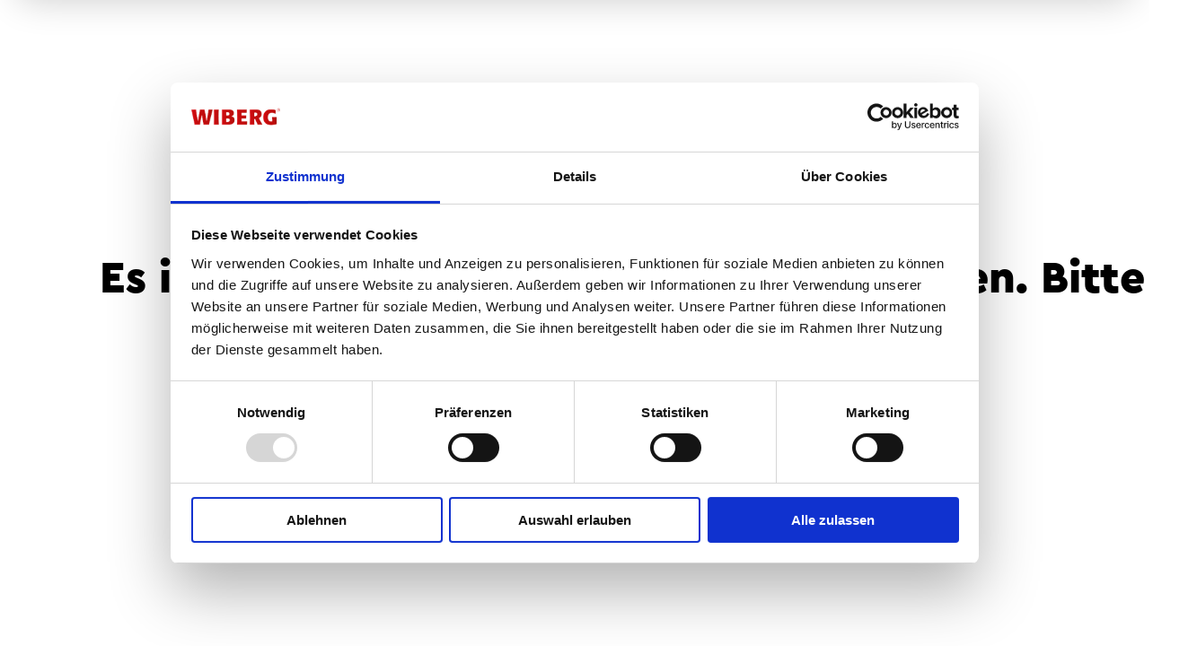

--- FILE ---
content_type: text/html; charset=utf-8
request_url: https://www.wiberg.eu/_next/data/jMXya7ULA4v4ZMX6iOhy6/de/taste-worlds.json
body_size: 60127
content:
<!DOCTYPE html><html lang="de"><head><meta charSet="utf-8"/><meta name="viewport" content="width=device-width, initial-scale=1"/><meta name="description" content="Wir tauchen ein in die Welt des guten Geschmacks. Unterschiedliche Regionen, vielfältige Zutaten und saisonale Anlässe machen das individuelle Geschmackserlebnis zu einer Kulturveranstaltung. Das verbindende Element, hinweg über Ländergrenzen, ist der Genuss."/><link rel="canonical" href="https://www.wiberg.eu/de/geschmackswelten"/><title>Geschmackswelten – Kulinarik – WIBERG</title><meta name="next-head-count" content="5"/><link rel="icon" href="/favicon.ico" sizes="any"/><link rel="icon" href="/icon.svg" type="image/svg+xml"/><link rel="apple-touch-icon" href="/apple-touch-icon.png"/><link rel="manifest" href="/manifest.webmanifest"/><link rel="preload" href="/_next/static/css/763d195a193a3047.css" as="style"/><link rel="stylesheet" href="/_next/static/css/763d195a193a3047.css" data-n-g=""/><link rel="preload" href="/_next/static/css/447c4556f3bf7bd6.css" as="style"/><link rel="stylesheet" href="/_next/static/css/447c4556f3bf7bd6.css" data-n-p=""/><noscript data-n-css=""></noscript><script defer="" nomodule="" src="/_next/static/chunks/polyfills-c67a75d1b6f99dc8.js"></script><script defer="" src="/_next/static/chunks/4233.29536eab45278d13.js"></script><script src="/_next/static/chunks/webpack-1751d2a0280a0405.js" defer=""></script><script src="/_next/static/chunks/framework-93b89dc25365d5c7.js" defer=""></script><script src="/_next/static/chunks/main-35ea4dda2631ab63.js" defer=""></script><script src="/_next/static/chunks/pages/_app-4635f9fbe58fbfda.js" defer=""></script><script src="/_next/static/chunks/1227-46112bfb270f083e.js" defer=""></script><script src="/_next/static/chunks/3994-244832e3022f3ad6.js" defer=""></script><script src="/_next/static/chunks/9608-b859b7456e69a06d.js" defer=""></script><script src="/_next/static/chunks/7973-f43cfb913fc1abe7.js" defer=""></script><script src="/_next/static/chunks/6000-dbdde587c42e4c9b.js" defer=""></script><script src="/_next/static/chunks/3355-00251a86fae741d0.js" defer=""></script><script src="/_next/static/chunks/9371-04bb3b3b964758b4.js" defer=""></script><script src="/_next/static/chunks/5941-9ed7e67755d8a5a4.js" defer=""></script><script src="/_next/static/chunks/4659-90b9b77590b6f8cd.js" defer=""></script><script src="/_next/static/chunks/6783-69b0e49934b8d248.js" defer=""></script><script src="/_next/static/chunks/4599-3c9614b015661fd2.js" defer=""></script><script src="/_next/static/chunks/3936-10925b08b2647853.js" defer=""></script><script src="/_next/static/chunks/pages/taste-worlds-27cf659f055f066a.js" defer=""></script><script src="/_next/static/jMXya7ULA4v4ZMX6iOhy6/_buildManifest.js" defer=""></script><script src="/_next/static/jMXya7ULA4v4ZMX6iOhy6/_ssgManifest.js" defer=""></script><style data-styled="" data-styled-version="5.3.11">.iEyQuP{padding:12px 30px 13px 30px;background:none transparent;border-radius:12px;cursor:pointer;border:none;font-size:16px;line-height:18px;font-weight:500;-webkit-text-decoration:none;text-decoration:none;box-sizing:border-box;position:relative;display:-webkit-inline-box;display:-webkit-inline-flex;display:-ms-inline-flexbox;display:inline-flex;-webkit-align-items:center;-webkit-box-align:center;-ms-flex-align:center;align-items:center;will-change:auto;-webkit-transition:all 0.2s cubic-bezier(0.33,1,0.68,1);transition:all 0.2s cubic-bezier(0.33,1,0.68,1);color:#000000;font-family:ceraPro,sans-serif;cursor:pointer;height:50px;}/*!sc*/
@media (min-width:1280px){.iEyQuP{padding-bottom:14px;font-size:18px;}}/*!sc*/
.iEyQuP:after{box-sizing:border-box;border-radius:12px;position:absolute;display:block;top:0;left:0;right:0;bottom:0;content:"";z-index:0;-webkit-transition:all 0.2s cubic-bezier(0.33,1,0.68,1);transition:all 0.2s cubic-bezier(0.33,1,0.68,1);}/*!sc*/
.iEyQuP:disabled{cursor:not-allowed;}/*!sc*/
.iEyQuP:not(:disabled):hover{-webkit-filter:brightness(1.1);filter:brightness(1.1);}/*!sc*/
.iEyQuP:after{border:2px solid #000000;}/*!sc*/
.iEyQuP:hover:not(:disabled):after{opacity:0.5;}/*!sc*/
.iEyQuP:active:not(:disabled){opacity:0.6;}/*!sc*/
.iEyQuP:active:not(:disabled):after{opacity:1;}/*!sc*/
.iEyQuP:disabled{color:#d9d9d9;}/*!sc*/
.iEyQuP:disabled:after{border-color:#d9d9d9;}/*!sc*/
data-styled.g10[id="sc-fvza1l-0"]{content:"iEyQuP,"}/*!sc*/
.gNmoYz{-webkit-align-items:center;-webkit-box-align:center;-ms-flex-align:center;align-items:center;position:relative;display:-webkit-box;display:-webkit-flex;display:-ms-flexbox;display:flex;z-index:1;}/*!sc*/
data-styled.g11[id="sc-fvza1l-1"]{content:"gNmoYz,"}/*!sc*/
.iYwNqu{width:100%;}/*!sc*/
data-styled.g12[id="sc-fvza1l-2"]{content:"iYwNqu,"}/*!sc*/
.cGifAp{-webkit-transition:all 0.2s cubic-bezier(0.33,1,0.68,1);transition:all 0.2s cubic-bezier(0.33,1,0.68,1);margin-right:10px;top:0px;width:24px;position:relative;}/*!sc*/
.sc-fvza1l-0:hover .sc-fvza1l-4,.sc-fvza1l-3:hover .cGifAp{-webkit-transform:translate3d(3px,0,0);-ms-transform:translate3d(3px,0,0);transform:translate3d(3px,0,0);}/*!sc*/
.cGifAp path{fill:#000000;}/*!sc*/
data-styled.g14[id="sc-fvza1l-4"]{content:"cGifAp,"}/*!sc*/
.iFrNxg{display:grid;grid-template-columns:repeat(24,1fr);}/*!sc*/
data-styled.g18[id="sc-1dx5ju0-0"]{content:"iFrNxg,"}/*!sc*/
.fFlbys{font-size:16px;line-height:20px;margin-bottom:0;margin-top:0;}/*!sc*/
@media (min-width:960px){.fFlbys{font-size:18px;line-height:25px;}}/*!sc*/
@media (min-width:1280px){.fFlbys{font-size:20px;line-height:29px;}}/*!sc*/
.byZqeL{font-size:12px;line-height:20px;margin-bottom:0;margin-top:0;}/*!sc*/
.hAcYpw{font-size:16px;line-height:20px;margin-bottom:0;margin-top:0;}/*!sc*/
@media (min-width:1280px){.hAcYpw{font-size:18px;line-height:24px;}}/*!sc*/
.VOvZE{font-size:30px;line-height:36px;font-weight:900;margin-bottom:0;margin-top:0;}/*!sc*/
@media (min-width:960px){.VOvZE{font-size:38px;line-height:44px;margin-bottom:0;}}/*!sc*/
@media (min-width:1280px){.VOvZE{font-size:46px;line-height:56px;margin-bottom:0;}}/*!sc*/
.fjRQyG{font-size:18px;line-height:24px;margin-bottom:0;margin-top:0;}/*!sc*/
@media (min-width:960px){.fjRQyG{font-size:22px;line-height:28px;}}/*!sc*/
@media (min-width:1280px){.fjRQyG{font-size:24px;line-height:30px;}}/*!sc*/
.hOUbHF{font-size:36px;line-height:40px;font-weight:900;margin-bottom:0;margin-top:0;}/*!sc*/
@media (min-width:960px){.hOUbHF{font-size:44px;line-height:50px;margin-bottom:0;}}/*!sc*/
@media (min-width:1280px){.hOUbHF{font-size:50px;line-height:62px;margin-bottom:0;}}/*!sc*/
.goEXPp{font-size:14px;line-height:20px;margin-bottom:0;margin-top:0;}/*!sc*/
data-styled.g19[id="sc-7cn6ni-0"]{content:"fFlbys,byZqeL,hAcYpw,VOvZE,fjRQyG,hOUbHF,goEXPp,"}/*!sc*/
.fMIVBJ{position:fixed;top:0;right:20px;left:20px;z-index:10000;padding:30px;background-color:#ffffff;color:#000000;border-radius:12px;box-shadow:0 0 40px 0 rgba(0,0,0,0.2);-webkit-transform:translateY(-100%);-ms-transform:translateY(-100%);transform:translateY(-100%);will-change:transform;-webkit-transition:-webkit-transform 0.2s cubic-bezier(0.33,1,0.68,1);-webkit-transition:transform 0.2s cubic-bezier(0.33,1,0.68,1);transition:transform 0.2s cubic-bezier(0.33,1,0.68,1);}/*!sc*/
data-styled.g20[id="sc-ky5htw-0"]{content:"fMIVBJ,"}/*!sc*/
.dMIKDs{display:-webkit-box;display:-webkit-flex;display:-ms-flexbox;display:flex;-webkit-box-pack:justify;-webkit-justify-content:space-between;-ms-flex-pack:justify;justify-content:space-between;-webkit-flex-direction:column;-ms-flex-direction:column;flex-direction:column;}/*!sc*/
@media (min-width:960px){.dMIKDs{-webkit-flex-direction:row;-ms-flex-direction:row;flex-direction:row;-webkit-align-items:flex-end;-webkit-box-align:flex-end;-ms-flex-align:flex-end;align-items:flex-end;}}/*!sc*/
data-styled.g21[id="sc-ky5htw-1"]{content:"dMIKDs,"}/*!sc*/
.gzndhf{display:-webkit-box;display:-webkit-flex;display:-ms-flexbox;display:flex;}/*!sc*/
data-styled.g22[id="sc-ky5htw-2"]{content:"gzndhf,"}/*!sc*/
.ghfpXV{width:24px;height:24px;fill:white;margin-right:20px;}/*!sc*/
@media (min-width:960px){.ghfpXV{width:32px;height:32px;}}/*!sc*/
data-styled.g23[id="sc-ky5htw-3"]{content:"ghfpXV,"}/*!sc*/
.kWKcKG{display:-webkit-box;display:-webkit-flex;display:-ms-flexbox;display:flex;-webkit-flex-direction:row;-ms-flex-direction:row;flex-direction:row;gap:50px;}/*!sc*/
data-styled.g26[id="sc-ky5htw-6"]{content:"kWKcKG,"}/*!sc*/
.cOrrmX{position:absolute;right:20px;top:20px;width:18px;height:18px;color:#141414;cursor:pointer;}/*!sc*/
@media (min-width:960px){.cOrrmX{position:relative;width:32px;height:32px;-webkit-align-self:center;-ms-flex-item-align:center;align-self:center;top:auto;right:auto;}}/*!sc*/
.cOrrmX:hover{color:#c00d0d;}/*!sc*/
data-styled.g27[id="sc-ky5htw-7"]{content:"cOrrmX,"}/*!sc*/
body{margin:0;-webkit-text-size-adjust:none;color:#000000;font-family:ceraPro,sans-serif;font-weight:400;-webkit-font-smoothing:antialiased;font-variant-numeric:lining-nums;}/*!sc*/
blockquote,q{margin:0;padding:0;border:0;outline:0;font-size:100%;vertical-align:baseline;background:transparent;quotes:none;}/*!sc*/
blockquote:before,blockquote:after,q:before,q:after{content:'';content:none;}/*!sc*/
data-styled.g30[id="sc-global-jssAEb1"]{content:"sc-global-jssAEb1,"}/*!sc*/
.eXRtyH{padding-top:44px;padding-bottom:44px;background-color:#333333;color:#ffffff;max-width:100%;overflow:hidden;grid-column:1 / 25;}/*!sc*/
@media (min-width:560px){.eXRtyH{padding-top:44px;}}/*!sc*/
@media (min-width:960px){.eXRtyH{padding-top:50px;}}/*!sc*/
@media (min-width:1140px){.eXRtyH{padding-top:50px;}}/*!sc*/
@media (min-width:1280px){.eXRtyH{padding-top:60px;}}/*!sc*/
@media (min-width:1600px){.eXRtyH{padding-top:60px;}}/*!sc*/
@media (min-width:1920px){.eXRtyH{padding-top:60px;}}/*!sc*/
@media (min-width:560px){.eXRtyH{padding-bottom:44px;}}/*!sc*/
@media (min-width:960px){.eXRtyH{padding-bottom:50px;}}/*!sc*/
@media (min-width:1140px){.eXRtyH{padding-bottom:50px;}}/*!sc*/
@media (min-width:1280px){.eXRtyH{padding-bottom:60px;}}/*!sc*/
@media (min-width:1600px){.eXRtyH{padding-bottom:60px;}}/*!sc*/
@media (min-width:1920px){.eXRtyH{padding-bottom:60px;}}/*!sc*/
@media (min-width:960px){.eXRtyH{display:grid;}}/*!sc*/
data-styled.g31[id="sc-4v59ll-0"]{content:"eXRtyH,"}/*!sc*/
.cupPYg{background-color:#ffffff;}/*!sc*/
data-styled.g32[id="sc-4v59ll-1"]{content:"cupPYg,"}/*!sc*/
.jjeUNV{background-color:#242424;grid-column:1 / 25;}/*!sc*/
data-styled.g33[id="sc-4v59ll-2"]{content:"jjeUNV,"}/*!sc*/
.iYVTxy{padding-top:44px;padding-bottom:44px;background-color:#242424;color:#ffffff;grid-column:2 / 24;}/*!sc*/
@media (min-width:560px){.iYVTxy{padding-top:44px;}}/*!sc*/
@media (min-width:960px){.iYVTxy{padding-top:50px;}}/*!sc*/
@media (min-width:1140px){.iYVTxy{padding-top:50px;}}/*!sc*/
@media (min-width:1280px){.iYVTxy{padding-top:60px;}}/*!sc*/
@media (min-width:1600px){.iYVTxy{padding-top:60px;}}/*!sc*/
@media (min-width:1920px){.iYVTxy{padding-top:60px;}}/*!sc*/
@media (min-width:560px){.iYVTxy{padding-bottom:44px;}}/*!sc*/
@media (min-width:960px){.iYVTxy{padding-bottom:50px;}}/*!sc*/
@media (min-width:1140px){.iYVTxy{padding-bottom:50px;}}/*!sc*/
@media (min-width:1280px){.iYVTxy{padding-bottom:60px;}}/*!sc*/
@media (min-width:1600px){.iYVTxy{padding-bottom:60px;}}/*!sc*/
@media (min-width:1920px){.iYVTxy{padding-bottom:60px;}}/*!sc*/
@media (min-width:960px){.iYVTxy{display:grid;grid-auto-flow:column;grid-template-columns:repeat(22,1fr);}}/*!sc*/
data-styled.g34[id="sc-4v59ll-3"]{content:"iYVTxy,"}/*!sc*/
.bOOOae{border-bottom:1px solid #333333;border-top:1px solid #333333;padding-top:18px;padding-bottom:18px;}/*!sc*/
@media (min-width:560px){.bOOOae{padding-top:18px;}}/*!sc*/
@media (min-width:960px){.bOOOae{padding-top:24px;}}/*!sc*/
@media (min-width:1140px){.bOOOae{padding-top:24px;}}/*!sc*/
@media (min-width:1280px){.bOOOae{padding-top:30px;}}/*!sc*/
@media (min-width:1600px){.bOOOae{padding-top:30px;}}/*!sc*/
@media (min-width:1920px){.bOOOae{padding-top:30px;}}/*!sc*/
@media (min-width:560px){.bOOOae{padding-bottom:18px;}}/*!sc*/
@media (min-width:960px){.bOOOae{padding-bottom:24px;}}/*!sc*/
@media (min-width:1140px){.bOOOae{padding-bottom:24px;}}/*!sc*/
@media (min-width:1280px){.bOOOae{padding-bottom:30px;}}/*!sc*/
@media (min-width:1600px){.bOOOae{padding-bottom:30px;}}/*!sc*/
@media (min-width:1920px){.bOOOae{padding-bottom:30px;}}/*!sc*/
@media (min-width:960px){.bOOOae{border:0;}.bOOOae:nth-child(1),.bOOOae:nth-child(5){grid-column:2/6;}.bOOOae:nth-child(2),.bOOOae:nth-child(6){grid-column:7/11;}.bOOOae:nth-child(3),.bOOOae:nth-child(7){grid-column:12/16;}.bOOOae:nth-child(4),.bOOOae:nth-child(8){grid-column:17/21;}}/*!sc*/
data-styled.g35[id="sc-4v59ll-4"]{content:"bOOOae,"}/*!sc*/
.bQdGqs{display:-webkit-box;display:-webkit-flex;display:-ms-flexbox;display:flex;-webkit-box-pack:center;-webkit-justify-content:center;-ms-flex-pack:center;justify-content:center;text-align:center;-webkit-flex-direction:column;-ms-flex-direction:column;flex-direction:column;margin-top:40px;margin-top:44px;grid-column:3 / 23;}/*!sc*/
@media (min-width:560px){.bQdGqs{margin-top:44px;}}/*!sc*/
@media (min-width:960px){.bQdGqs{margin-top:50px;}}/*!sc*/
@media (min-width:1140px){.bQdGqs{margin-top:50px;}}/*!sc*/
@media (min-width:1280px){.bQdGqs{margin-top:60px;}}/*!sc*/
@media (min-width:1600px){.bQdGqs{margin-top:60px;}}/*!sc*/
@media (min-width:1920px){.bQdGqs{margin-top:60px;}}/*!sc*/
@media (min-width:960px){.bQdGqs{display:-webkit-box;display:-webkit-flex;display:-ms-flexbox;display:flex;-webkit-box-pack:justify;-webkit-justify-content:space-between;-ms-flex-pack:justify;justify-content:space-between;-webkit-flex-wrap:wrap;-ms-flex-wrap:wrap;flex-wrap:wrap;-webkit-flex-direction:row;-ms-flex-direction:row;flex-direction:row;-webkit-align-items:center;-webkit-box-align:center;-ms-flex-align:center;align-items:center;margin-top:0;}}/*!sc*/
data-styled.g36[id="sc-4v59ll-5"]{content:"bQdGqs,"}/*!sc*/
.iBPDhV{display:-webkit-box;display:-webkit-flex;display:-ms-flexbox;display:flex;-webkit-flex-direction:column;-ms-flex-direction:column;flex-direction:column;-webkit-align-items:center;-webkit-box-align:center;-ms-flex-align:center;align-items:center;-webkit-box-pack:center;-webkit-justify-content:center;-ms-flex-pack:center;justify-content:center;margin-top:44px;}/*!sc*/
@media (min-width:560px){.iBPDhV{margin-top:44px;}}/*!sc*/
@media (min-width:960px){.iBPDhV{margin-top:50px;}}/*!sc*/
@media (min-width:1140px){.iBPDhV{margin-top:50px;}}/*!sc*/
@media (min-width:1280px){.iBPDhV{margin-top:60px;}}/*!sc*/
@media (min-width:1600px){.iBPDhV{margin-top:60px;}}/*!sc*/
@media (min-width:1920px){.iBPDhV{margin-top:60px;}}/*!sc*/
@media (min-width:960px){.iBPDhV{-webkit-flex-direction:row;-ms-flex-direction:row;flex-direction:row;margin-top:0;}}/*!sc*/
data-styled.g37[id="sc-4ftr42-0"]{content:"iBPDhV,"}/*!sc*/
.kLnACh{color:#ffffff;-webkit-text-decoration:none;text-decoration:none;margin-bottom:24px;}/*!sc*/
@media (min-width:560px){.kLnACh{margin-bottom:24px;}}/*!sc*/
@media (min-width:960px){.kLnACh{margin-bottom:30px;}}/*!sc*/
@media (min-width:1140px){.kLnACh{margin-bottom:30px;}}/*!sc*/
@media (min-width:1280px){.kLnACh{margin-bottom:40px;}}/*!sc*/
@media (min-width:1600px){.kLnACh{margin-bottom:40px;}}/*!sc*/
@media (min-width:1920px){.kLnACh{margin-bottom:40px;}}/*!sc*/
@media (min-width:960px){.kLnACh{margin-bottom:0;margin-right:50px;}@media (min-width:560px){.kLnACh{margin-right:50px;}}@media (min-width:960px){.kLnACh{margin-right:64px;}}@media (min-width:1140px){.kLnACh{margin-right:64px;}}@media (min-width:1280px){.kLnACh{margin-right:80px;}}@media (min-width:1600px){.kLnACh{margin-right:80px;}}@media (min-width:1920px){.kLnACh{margin-right:80px;}}.kLnACh:last-child{margin-right:0;}}/*!sc*/
.kLnACh:hover{color:#CCCCCC;}/*!sc*/
data-styled.g38[id="sc-4ftr42-1"]{content:"kLnACh,"}/*!sc*/
.kQnFaL{overflow:hidden;height:0px;-webkit-transition:height 200ms;transition:height 200ms;}/*!sc*/
@media (min-width:960px){.kQnFaL{height:100%;}}/*!sc*/
data-styled.g40[id="sc-9banph-1"]{content:"kQnFaL,"}/*!sc*/
.hrAtJP{width:16px;height:16px;}/*!sc*/
@media (min-width:960px){.hrAtJP{display:none;}}/*!sc*/
data-styled.g41[id="sc-9banph-2"]{content:"hrAtJP,"}/*!sc*/
.iXnMaZ{display:block;margin-top:10px;}/*!sc*/
.iXnMaZ:nth-child(1){padding-top:18px;margin-top:0;}/*!sc*/
@media (min-width:560px){.iXnMaZ:nth-child(1){padding-top:18px;}}/*!sc*/
@media (min-width:960px){.iXnMaZ:nth-child(1){padding-top:24px;}}/*!sc*/
@media (min-width:1140px){.iXnMaZ:nth-child(1){padding-top:24px;}}/*!sc*/
@media (min-width:1280px){.iXnMaZ:nth-child(1){padding-top:30px;}}/*!sc*/
@media (min-width:1600px){.iXnMaZ:nth-child(1){padding-top:30px;}}/*!sc*/
@media (min-width:1920px){.iXnMaZ:nth-child(1){padding-top:30px;}}/*!sc*/
data-styled.g42[id="sc-9banph-3"]{content:"iXnMaZ,"}/*!sc*/
.ddcftE{color:#ffffff;-webkit-text-decoration:none;text-decoration:none;display:inline-block;vertical-align:top;padding-left:24px;}/*!sc*/
@media (min-width:560px){.ddcftE{padding-left:24px;}}/*!sc*/
@media (min-width:960px){.ddcftE{padding-left:30px;}}/*!sc*/
@media (min-width:1140px){.ddcftE{padding-left:30px;}}/*!sc*/
@media (min-width:1280px){.ddcftE{padding-left:40px;}}/*!sc*/
@media (min-width:1600px){.ddcftE{padding-left:40px;}}/*!sc*/
@media (min-width:1920px){.ddcftE{padding-left:40px;}}/*!sc*/
@media (min-width:960px){.ddcftE{padding-left:0;}}/*!sc*/
.ddcftE:hover{color:#CCCCCC;}/*!sc*/
data-styled.g43[id="sc-9banph-4"]{content:"ddcftE,"}/*!sc*/
.kxESIl{display:-webkit-box;display:-webkit-flex;display:-ms-flexbox;display:flex;-webkit-align-items:center;-webkit-box-align:center;-ms-flex-align:center;align-items:center;-webkit-box-pack:justify;-webkit-justify-content:space-between;-ms-flex-pack:justify;justify-content:space-between;padding-left:18px;}/*!sc*/
@media (min-width:560px){.kxESIl{padding-left:18px;}}/*!sc*/
@media (min-width:960px){.kxESIl{padding-left:24px;}}/*!sc*/
@media (min-width:1140px){.kxESIl{padding-left:24px;}}/*!sc*/
@media (min-width:1280px){.kxESIl{padding-left:30px;}}/*!sc*/
@media (min-width:1600px){.kxESIl{padding-left:30px;}}/*!sc*/
@media (min-width:1920px){.kxESIl{padding-left:30px;}}/*!sc*/
@media (min-width:960px){.kxESIl{padding-left:0;}}/*!sc*/
data-styled.g45[id="sc-9banph-6"]{content:"kxESIl,"}/*!sc*/
.cNQiLD > span,.cNQiLD > div > span{vertical-align:top;}/*!sc*/
data-styled.g46[id="sc-c828uq-0"]{content:"cNQiLD,"}/*!sc*/
.jRhuOT{display:-webkit-box;display:-webkit-flex;display:-ms-flexbox;display:flex;-webkit-box-pack:start;-webkit-justify-content:flex-start;-ms-flex-pack:start;justify-content:flex-start;-webkit-align-items:center;-webkit-box-align:center;-ms-flex-align:center;align-items:center;-webkit-flex-wrap:wrap;-ms-flex-wrap:wrap;flex-wrap:wrap;max-width:86%;margin:0;}/*!sc*/
@media (min-width:560px){.jRhuOT{max-width:none;margin-right:44px;}@media (min-width:560px){.jRhuOT{margin-right:44px;}}@media (min-width:960px){.jRhuOT{margin-right:50px;}}@media (min-width:1140px){.jRhuOT{margin-right:50px;}}@media (min-width:1280px){.jRhuOT{margin-right:60px;}}@media (min-width:1600px){.jRhuOT{margin-right:60px;}}@media (min-width:1920px){.jRhuOT{margin-right:60px;}}}/*!sc*/
@media (min-width:1140px){.jRhuOT{-webkit-transform-origin:left center;-ms-transform-origin:left center;transform-origin:left center;-webkit-transform:scale(0.75);-ms-transform:scale(0.75);transform:scale(0.75);max-width:24%;}}/*!sc*/
@media (min-width:1280px){.jRhuOT{-webkit-transform:scale(1);-ms-transform:scale(1);transform:scale(1);}}/*!sc*/
@media (min-width:1140px){.jRhuOT{max-width:6%;-webkit-transform:scale(0.5);-ms-transform:scale(0.5);transform:scale(0.5);}}/*!sc*/
@media (min-width:1280px){.jRhuOT{-webkit-transform:scale(0.75);-ms-transform:scale(0.75);transform:scale(0.75);}}/*!sc*/
@media (min-width:1920px){.jRhuOT{-webkit-transform:scale(1);-ms-transform:scale(1);transform:scale(1);}}/*!sc*/
.dKQqWO{display:-webkit-box;display:-webkit-flex;display:-ms-flexbox;display:flex;-webkit-box-pack:start;-webkit-justify-content:flex-start;-ms-flex-pack:start;justify-content:flex-start;-webkit-align-items:center;-webkit-box-align:center;-ms-flex-align:center;align-items:center;-webkit-flex-wrap:wrap;-ms-flex-wrap:wrap;flex-wrap:wrap;max-width:86%;}/*!sc*/
@media (min-width:560px){.dKQqWO{max-width:none;margin-right:44px;}@media (min-width:560px){.dKQqWO{margin-right:44px;}}@media (min-width:960px){.dKQqWO{margin-right:50px;}}@media (min-width:1140px){.dKQqWO{margin-right:50px;}}@media (min-width:1280px){.dKQqWO{margin-right:60px;}}@media (min-width:1600px){.dKQqWO{margin-right:60px;}}@media (min-width:1920px){.dKQqWO{margin-right:60px;}}}/*!sc*/
@media (min-width:1140px){.dKQqWO{-webkit-transform-origin:left center;-ms-transform-origin:left center;transform-origin:left center;-webkit-transform:scale(0.75);-ms-transform:scale(0.75);transform:scale(0.75);max-width:24%;}}/*!sc*/
@media (min-width:1280px){.dKQqWO{-webkit-transform:scale(1);-ms-transform:scale(1);transform:scale(1);}}/*!sc*/
data-styled.g47[id="sc-au4lws-0"]{content:"jRhuOT,dKQqWO,"}/*!sc*/
.fyzSpY{max-width:40%;height:auto;}/*!sc*/
@media (min-width:560px){.fyzSpY{max-width:170px;}}/*!sc*/
data-styled.g48[id="sc-au4lws-1"]{content:"fyzSpY,"}/*!sc*/
.dUaHiM{display:none;}/*!sc*/
@media (min-width:1420px){.dUaHiM{display:block;position:relative;padding-left:17px;width:120px;margin-left:12px;font-size:12px;line-height:14px;-webkit-letter-spacing:2px;-moz-letter-spacing:2px;-ms-letter-spacing:2px;letter-spacing:2px;text-transform:uppercase;color:#000000;}}/*!sc*/
@media (min-width:1140px){.dUaHiM{font-size:14px;line-height:16px;-webkit-letter-spacing:3px;-moz-letter-spacing:3px;-ms-letter-spacing:3px;letter-spacing:3px;}}/*!sc*/
.dUaHiM:before{position:absolute;background:black;display:block;height:22px;content:"";width:1px;left:0px;top:3px;}/*!sc*/
@media (min-width:1140px){.dUaHiM:before{height:29px;top:2px;}}/*!sc*/
.eooAuY{position:relative;padding-left:17px;width:120px;margin-left:12px;font-size:12px;line-height:14px;-webkit-letter-spacing:2px;-moz-letter-spacing:2px;-ms-letter-spacing:2px;letter-spacing:2px;text-transform:uppercase;color:#000000;}/*!sc*/
@media (min-width:1140px){.eooAuY{font-size:14px;line-height:16px;-webkit-letter-spacing:3px;-moz-letter-spacing:3px;-ms-letter-spacing:3px;letter-spacing:3px;}}/*!sc*/
.eooAuY:before{position:absolute;background:black;display:block;height:22px;content:"";width:1px;left:0px;top:3px;}/*!sc*/
@media (min-width:1140px){.eooAuY:before{height:29px;top:2px;}}/*!sc*/
data-styled.g49[id="sc-au4lws-2"]{content:"dUaHiM,eooAuY,"}/*!sc*/
.bPlokD{-webkit-text-decoration:none;text-decoration:none;display:-webkit-inline-box;display:-webkit-inline-flex;display:-ms-inline-flexbox;display:inline-flex;-webkit-align-items:center;-webkit-box-align:center;-ms-flex-align:center;align-items:center;cursor:pointer;}/*!sc*/
data-styled.g50[id="sc-au4lws-3"]{content:"bPlokD,"}/*!sc*/
.fUEUMW{display:-webkit-box;display:-webkit-flex;display:-ms-flexbox;display:flex;-webkit-box-pack:center;-webkit-justify-content:center;-ms-flex-pack:center;justify-content:center;-webkit-align-items:center;-webkit-box-align:center;-ms-flex-align:center;align-items:center;-webkit-flex-direction:column;-ms-flex-direction:column;flex-direction:column;margin-top:44px;}/*!sc*/
@media (min-width:560px){.fUEUMW{margin-top:44px;}}/*!sc*/
@media (min-width:960px){.fUEUMW{margin-top:50px;}}/*!sc*/
@media (min-width:1140px){.fUEUMW{margin-top:50px;}}/*!sc*/
@media (min-width:1280px){.fUEUMW{margin-top:60px;}}/*!sc*/
@media (min-width:1600px){.fUEUMW{margin-top:60px;}}/*!sc*/
@media (min-width:1920px){.fUEUMW{margin-top:60px;}}/*!sc*/
@media (min-width:960px){.fUEUMW{-webkit-flex-direction:row;-ms-flex-direction:row;flex-direction:row;-webkit-box-pack:justify;-webkit-justify-content:space-between;-ms-flex-pack:justify;justify-content:space-between;margin-top:0;display:grid;grid-template-columns:repeat(24,1fr);}}/*!sc*/
data-styled.g52[id="sc-1uvrqjj-0"]{content:"fUEUMW,"}/*!sc*/
@media (min-width:960px){.hIUuvg{grid-column:3 / 10;}}/*!sc*/
data-styled.g53[id="sc-1uvrqjj-1"]{content:"hIUuvg,"}/*!sc*/
.tjcPB{display:-webkit-box;display:-webkit-flex;display:-ms-flexbox;display:flex;-webkit-flex-wrap:wrap;-ms-flex-wrap:wrap;flex-wrap:wrap;margin-top:44px;margin-bottom:44px;}/*!sc*/
@media (min-width:560px){.tjcPB{margin-top:44px;}}/*!sc*/
@media (min-width:960px){.tjcPB{margin-top:50px;}}/*!sc*/
@media (min-width:1140px){.tjcPB{margin-top:50px;}}/*!sc*/
@media (min-width:1280px){.tjcPB{margin-top:60px;}}/*!sc*/
@media (min-width:1600px){.tjcPB{margin-top:60px;}}/*!sc*/
@media (min-width:1920px){.tjcPB{margin-top:60px;}}/*!sc*/
@media (min-width:560px){.tjcPB{margin-bottom:44px;}}/*!sc*/
@media (min-width:960px){.tjcPB{margin-bottom:50px;}}/*!sc*/
@media (min-width:1140px){.tjcPB{margin-bottom:50px;}}/*!sc*/
@media (min-width:1280px){.tjcPB{margin-bottom:60px;}}/*!sc*/
@media (min-width:1600px){.tjcPB{margin-bottom:60px;}}/*!sc*/
@media (min-width:1920px){.tjcPB{margin-bottom:60px;}}/*!sc*/
@media (min-width:960px){.tjcPB{-webkit-flex:1 0 auto;-ms-flex:1 0 auto;flex:1 0 auto;-webkit-box-pack:end;-webkit-justify-content:flex-end;-ms-flex-pack:end;justify-content:flex-end;grid-column:11 / 23;}}/*!sc*/
data-styled.g54[id="sc-1uvrqjj-2"]{content:"tjcPB,"}/*!sc*/
.dqSLnK{width:28px;height:28px;margin-right:30px;}/*!sc*/
.dqSLnK:last-child{margin-right:0;}/*!sc*/
.dqSLnK > div{width:28px;height:28px;}/*!sc*/
data-styled.g55[id="sc-1uvrqjj-3"]{content:"dqSLnK,"}/*!sc*/
.hpHgLD{position:absolute;top:0;right:0;bottom:0;left:0;z-index:10000;display:-webkit-box;display:-webkit-flex;display:-ms-flexbox;display:flex;-webkit-box-pack:center;-webkit-justify-content:center;-ms-flex-pack:center;justify-content:center;-webkit-align-items:center;-webkit-box-align:center;-ms-flex-align:center;align-items:center;width:100%;}/*!sc*/
data-styled.g56[id="sc-pookuv-0"]{content:"hpHgLD,"}/*!sc*/
.dgoyjK{opacity:1;pointer-events:all;position:fixed;width:100%;height:100%;background-color:#ffffff;top:0;left:0;padding-left:14px;padding-right:14px;padding-bottom:36px;box-sizing:border-box;-webkit-transition:opacity 0.25s cubic-bezier(0.45,0,0.55,1);transition:opacity 0.25s cubic-bezier(0.45,0,0.55,1);z-index:1008;overflow-y:auto;}/*!sc*/
@media (min-width:560px){.dgoyjK{padding-bottom:36px;}}/*!sc*/
@media (min-width:960px){.dgoyjK{padding-bottom:40px;}}/*!sc*/
@media (min-width:1140px){.dgoyjK{padding-bottom:40px;}}/*!sc*/
@media (min-width:1280px){.dgoyjK{padding-bottom:50px;}}/*!sc*/
@media (min-width:1600px){.dgoyjK{padding-bottom:50px;}}/*!sc*/
@media (min-width:1920px){.dgoyjK{padding-bottom:50px;}}/*!sc*/
@media (min-width:1140px){.dgoyjK{right:0;right:0;left:auto;width:935px;border-radius:30px 0 0 30px;box-shadow:0 0 40px 0 rgba(0,0,0,0.2);position:absolute;padding-left:60px;padding-right:36px;padding-top:80px;}@media (min-width:560px){.dgoyjK{padding-right:36px;}}@media (min-width:960px){.dgoyjK{padding-right:40px;}}@media (min-width:1140px){.dgoyjK{padding-right:40px;}}@media (min-width:1280px){.dgoyjK{padding-right:50px;}}@media (min-width:1600px){.dgoyjK{padding-right:50px;}}@media (min-width:1920px){.dgoyjK{padding-right:50px;}}}/*!sc*/
.gdGPmz{opacity:1;pointer-events:all;position:fixed;width:100%;height:100%;background-color:#ffffff;top:0;left:0;padding-left:14px;padding-right:14px;padding-bottom:36px;box-sizing:border-box;-webkit-transition:opacity 0.25s cubic-bezier(0.45,0,0.55,1);transition:opacity 0.25s cubic-bezier(0.45,0,0.55,1);z-index:1008;overflow-y:auto;}/*!sc*/
@media (min-width:560px){.gdGPmz{padding-bottom:36px;}}/*!sc*/
@media (min-width:960px){.gdGPmz{padding-bottom:40px;}}/*!sc*/
@media (min-width:1140px){.gdGPmz{padding-bottom:40px;}}/*!sc*/
@media (min-width:1280px){.gdGPmz{padding-bottom:50px;}}/*!sc*/
@media (min-width:1600px){.gdGPmz{padding-bottom:50px;}}/*!sc*/
@media (min-width:1920px){.gdGPmz{padding-bottom:50px;}}/*!sc*/
@media (min-width:1140px){.gdGPmz{right:0;right:0;left:auto;width:860px;border-radius:30px 0 0 30px;box-shadow:0 0 40px 0 rgba(0,0,0,0.2);position:absolute;padding-left:60px;padding-right:36px;padding-top:80px;}@media (min-width:560px){.gdGPmz{padding-right:36px;}}@media (min-width:960px){.gdGPmz{padding-right:40px;}}@media (min-width:1140px){.gdGPmz{padding-right:40px;}}@media (min-width:1280px){.gdGPmz{padding-right:50px;}}@media (min-width:1600px){.gdGPmz{padding-right:50px;}}@media (min-width:1920px){.gdGPmz{padding-right:50px;}}}/*!sc*/
data-styled.g57[id="sc-pookuv-1"]{content:"dgoyjK,gdGPmz,"}/*!sc*/
.jswBdD{margin-bottom:16px;display:-webkit-box;display:-webkit-flex;display:-ms-flexbox;display:flex;-webkit-align-items:center;-webkit-box-align:center;-ms-flex-align:center;align-items:center;-webkit-box-pack:justify;-webkit-justify-content:space-between;-ms-flex-pack:justify;justify-content:space-between;}/*!sc*/
@media (min-width:560px){.jswBdD{margin-bottom:16px;}}/*!sc*/
@media (min-width:960px){.jswBdD{margin-bottom:20px;}}/*!sc*/
@media (min-width:1140px){.jswBdD{margin-bottom:20px;}}/*!sc*/
@media (min-width:1280px){.jswBdD{margin-bottom:24px;}}/*!sc*/
@media (min-width:1600px){.jswBdD{margin-bottom:24px;}}/*!sc*/
@media (min-width:1920px){.jswBdD{margin-bottom:24px;}}/*!sc*/
data-styled.g58[id="sc-pookuv-2"]{content:"jswBdD,"}/*!sc*/
.fyIIUs{display:-webkit-box;display:-webkit-flex;display:-ms-flexbox;display:flex;-webkit-align-items:center;-webkit-box-align:center;-ms-flex-align:center;align-items:center;cursor:pointer;position:absolute;top:24px;left:14px;}/*!sc*/
@media (min-width:1140px){.fyIIUs{top:40px;left:60px;}}/*!sc*/
data-styled.g59[id="sc-pookuv-3"]{content:"fyIIUs,"}/*!sc*/
.dBowvP{width:20px;height:20px;margin-right:10px;color:#000000;}/*!sc*/
data-styled.g60[id="sc-pookuv-4"]{content:"dBowvP,"}/*!sc*/
.dVxTMU{font-weight:700;}/*!sc*/
data-styled.g61[id="sc-pookuv-5"]{content:"dVxTMU,"}/*!sc*/
.ePaKFa{padding:10px 0;box-sizing:border-box;}/*!sc*/
@media (min-width:960px){.ePaKFa{background-color:#333333;}}/*!sc*/
data-styled.g121[id="sc-10buff1-0"]{content:"ePaKFa,"}/*!sc*/
.sgZhd{color:#F2F2F2;-webkit-text-decoration:none;text-decoration:none;display:-webkit-box;display:-webkit-flex;display:-ms-flexbox;display:flex;-webkit-align-items:center;-webkit-box-align:center;-ms-flex-align:center;align-items:center;background-color:#333333;padding:15px 0;-webkit-box-pack:center;-webkit-justify-content:center;-ms-flex-pack:center;justify-content:center;margin-top:60px;gap:6px;}/*!sc*/
@media (min-width:560px){.sgZhd{margin-top:60px;}}/*!sc*/
@media (min-width:960px){.sgZhd{margin-top:80px;}}/*!sc*/
@media (min-width:1140px){.sgZhd{margin-top:80px;}}/*!sc*/
@media (min-width:1280px){.sgZhd{margin-top:100px;}}/*!sc*/
@media (min-width:1600px){.sgZhd{margin-top:100px;}}/*!sc*/
@media (min-width:1920px){.sgZhd{margin-top:100px;}}/*!sc*/
@media (min-width:960px){.sgZhd{padding:0;-webkit-box-pack:start;-webkit-justify-content:flex-start;-ms-flex-pack:start;justify-content:flex-start;margin-top:0;}}/*!sc*/
data-styled.g122[id="sc-10buff1-1"]{content:"sgZhd,"}/*!sc*/
@media (min-width:960px){.hKjjyp{font-size:16px;}}/*!sc*/
data-styled.g123[id="sc-10buff1-2"]{content:"hKjjyp,"}/*!sc*/
.fUWNmb{width:14px;height:14px;-webkit-transform:rotate(-45deg);-ms-transform:rotate(-45deg);transform:rotate(-45deg);}/*!sc*/
.fUWNmb path{fill:#F2F2F2;}/*!sc*/
data-styled.g124[id="sc-10buff1-3"]{content:"fUWNmb,"}/*!sc*/
.gfNWFT{width:16px;height:16px;}/*!sc*/
data-styled.g125[id="sc-10buff1-4"]{content:"gfNWFT,"}/*!sc*/
.fbzImP{list-style:none;grid-column:1/25;margin:0;padding:0 40px;display:-webkit-box;display:-webkit-flex;display:-ms-flexbox;display:flex;-webkit-flex-direction:column-reverse;-ms-flex-direction:column-reverse;flex-direction:column-reverse;}/*!sc*/
@media (min-width:960px){.fbzImP{-webkit-box-pack:justify;-webkit-justify-content:space-between;-ms-flex-pack:justify;justify-content:space-between;-webkit-flex-wrap:wrap;-ms-flex-wrap:wrap;flex-wrap:wrap;-webkit-flex-direction:row;-ms-flex-direction:row;flex-direction:row;grid-column:3/23;padding:0;}}/*!sc*/
data-styled.g126[id="sc-10buff1-5"]{content:"fbzImP,"}/*!sc*/
@media (min-width:960px){.hAkQrA{display:-webkit-box;display:-webkit-flex;display:-ms-flexbox;display:flex;-webkit-column-gap:36px;column-gap:36px;}@media (min-width:560px){.hAkQrA{-webkit-column-gap:36px;column-gap:36px;}}@media (min-width:960px){.hAkQrA{-webkit-column-gap:40px;column-gap:40px;}}@media (min-width:1140px){.hAkQrA{-webkit-column-gap:40px;column-gap:40px;}}@media (min-width:1280px){.hAkQrA{-webkit-column-gap:50px;column-gap:50px;}}@media (min-width:1600px){.hAkQrA{-webkit-column-gap:50px;column-gap:50px;}}@media (min-width:1920px){.hAkQrA{-webkit-column-gap:50px;column-gap:50px;}}}/*!sc*/
data-styled.g127[id="sc-10buff1-6"]{content:"hAkQrA,"}/*!sc*/
.dUJVoo{display:-webkit-box;display:-webkit-flex;display:-ms-flexbox;display:flex;-webkit-align-items:center;-webkit-box-align:center;-ms-flex-align:center;align-items:center;color:#000000;-webkit-text-decoration:none;text-decoration:none;font-weight:bold;margin-bottom:14px;}/*!sc*/
@media (min-width:960px){.dUJVoo{color:#F2F2F2;font-weight:500;margin-bottom:0;}}/*!sc*/
data-styled.g128[id="sc-10buff1-7"]{content:"dUJVoo,"}/*!sc*/
.AvPWe{margin-right:4px;width:16px;height:16px;}/*!sc*/
@media (min-width:960px){.AvPWe{display:none;}}/*!sc*/
data-styled.g129[id="sc-10buff1-8"]{content:"AvPWe,"}/*!sc*/
.jwOAUq{box-shadow:0 0 20px 0 rgba(0,0,0,0.15);position:relative;z-index:30;}/*!sc*/
data-styled.g130[id="sc-1jiy157-0"]{content:"jwOAUq,"}/*!sc*/
.fawSxT{display:-webkit-box;display:-webkit-flex;display:-ms-flexbox;display:flex;-webkit-box-pack:justify;-webkit-justify-content:space-between;-ms-flex-pack:justify;justify-content:space-between;-webkit-align-items:center;-webkit-box-align:center;-ms-flex-align:center;align-items:center;grid-column:2/24;position:relative;}/*!sc*/
@media (min-width:1140px){.fawSxT{grid-column:3/23;padding:0;}}/*!sc*/
data-styled.g131[id="sc-1jiy157-1"]{content:"fawSxT,"}/*!sc*/
.fBOXXz{display:-webkit-box;display:-webkit-flex;display:-ms-flexbox;display:flex;-webkit-align-items:stretch;-webkit-box-align:stretch;-ms-flex-align:stretch;align-items:stretch;}/*!sc*/
data-styled.g132[id="sc-1jiy157-2"]{content:"fBOXXz,"}/*!sc*/
.hniVEW{display:none;}/*!sc*/
@media (min-width:1140px){.hniVEW{display:-webkit-box;display:-webkit-flex;display:-ms-flexbox;display:flex;opacity:1;-webkit-transition:opacity 0.25s cubic-bezier(0.45,0,0.55,1);transition:opacity 0.25s cubic-bezier(0.45,0,0.55,1);-webkit-transition-delay:0.3s;transition-delay:0.3s;}}/*!sc*/
data-styled.g133[id="sc-1jiy157-3"]{content:"hniVEW,"}/*!sc*/
.lbGLoZ{position:relative;z-index:1001;box-sizing:border-box;color:#000000;-webkit-text-decoration:none;text-decoration:none;padding:35px 0;display:inline-block;}/*!sc*/
.lbGLoZ:hover{color:#c00d0d;}/*!sc*/
data-styled.g134[id="sc-1jiy157-4"]{content:"lbGLoZ,"}/*!sc*/
.evsxGV{top:100%;position:absolute;margin:0;z-index:1005;min-width:300px;list-style-type:none;opacity:0;pointer-events:none;background-color:#ffffff;box-shadow:0 20px 40px 0 rgba(0,0,0,0.2);padding-bottom:18px;padding-top:18px;padding-right:24px;padding-left:24px;border-top:1px solid #F2F2F2;box-sizing:border-box;left:-18px;}/*!sc*/
@media (min-width:560px){.evsxGV{padding-bottom:18px;}}/*!sc*/
@media (min-width:960px){.evsxGV{padding-bottom:24px;}}/*!sc*/
@media (min-width:1140px){.evsxGV{padding-bottom:24px;}}/*!sc*/
@media (min-width:1280px){.evsxGV{padding-bottom:30px;}}/*!sc*/
@media (min-width:1600px){.evsxGV{padding-bottom:30px;}}/*!sc*/
@media (min-width:1920px){.evsxGV{padding-bottom:30px;}}/*!sc*/
@media (min-width:560px){.evsxGV{padding-top:18px;}}/*!sc*/
@media (min-width:960px){.evsxGV{padding-top:24px;}}/*!sc*/
@media (min-width:1140px){.evsxGV{padding-top:24px;}}/*!sc*/
@media (min-width:1280px){.evsxGV{padding-top:30px;}}/*!sc*/
@media (min-width:1600px){.evsxGV{padding-top:30px;}}/*!sc*/
@media (min-width:1920px){.evsxGV{padding-top:30px;}}/*!sc*/
@media (min-width:560px){.evsxGV{padding-right:24px;}}/*!sc*/
@media (min-width:960px){.evsxGV{padding-right:30px;}}/*!sc*/
@media (min-width:1140px){.evsxGV{padding-right:30px;}}/*!sc*/
@media (min-width:1280px){.evsxGV{padding-right:40px;}}/*!sc*/
@media (min-width:1600px){.evsxGV{padding-right:40px;}}/*!sc*/
@media (min-width:1920px){.evsxGV{padding-right:40px;}}/*!sc*/
@media (min-width:560px){.evsxGV{padding-left:24px;}}/*!sc*/
@media (min-width:960px){.evsxGV{padding-left:30px;}}/*!sc*/
@media (min-width:1140px){.evsxGV{padding-left:30px;}}/*!sc*/
@media (min-width:1280px){.evsxGV{padding-left:40px;}}/*!sc*/
@media (min-width:1600px){.evsxGV{padding-left:40px;}}/*!sc*/
@media (min-width:1920px){.evsxGV{padding-left:40px;}}/*!sc*/
@media (min-width:1280px){.evsxGV{left:-26px;}}/*!sc*/
@media (min-width:1600px){.evsxGV{left:-16px;}}/*!sc*/
data-styled.g135[id="sc-1jiy157-5"]{content:"evsxGV,"}/*!sc*/
.jyFdJb{margin-bottom:6px;cursor:pointer;}/*!sc*/
@media (min-width:560px){.jyFdJb{margin-bottom:6px;}}/*!sc*/
@media (min-width:960px){.jyFdJb{margin-bottom:8px;}}/*!sc*/
@media (min-width:1140px){.jyFdJb{margin-bottom:8px;}}/*!sc*/
@media (min-width:1280px){.jyFdJb{margin-bottom:10px;}}/*!sc*/
@media (min-width:1600px){.jyFdJb{margin-bottom:10px;}}/*!sc*/
@media (min-width:1920px){.jyFdJb{margin-bottom:10px;}}/*!sc*/
.jyFdJb:last-child{margin-bottom:0;}/*!sc*/
data-styled.g136[id="sc-1jiy157-6"]{content:"jyFdJb,"}/*!sc*/
.eHxRvN{padding-right:12px;padding-left:12px;position:relative;line-height:24px;}/*!sc*/
@media (min-width:1280px){.eHxRvN{padding-right:14px;padding-left:14px;}}/*!sc*/
@media (min-width:1600px){.eHxRvN{padding-right:24px;padding-left:24px;}}/*!sc*/
.eHxRvN:last-child{padding-right:0;}/*!sc*/
.eHxRvN:last-child .sc-1jiy157-5{left:auto;right:-24px;}/*!sc*/
@media (min-width:1280px){.eHxRvN:last-child .sc-1jiy157-5{left:auto;}}/*!sc*/
@media (min-width:1600px){.eHxRvN:last-child .sc-1jiy157-5{left:auto;}}/*!sc*/
@media (min-width:560px){.eHxRvN:last-child .sc-1jiy157-5{right:-24px;}}/*!sc*/
@media (min-width:960px){.eHxRvN:last-child .sc-1jiy157-5{right:-30px;}}/*!sc*/
@media (min-width:1140px){.eHxRvN:last-child .sc-1jiy157-5{right:-30px;}}/*!sc*/
@media (min-width:1280px){.eHxRvN:last-child .sc-1jiy157-5{right:-40px;}}/*!sc*/
@media (min-width:1600px){.eHxRvN:last-child .sc-1jiy157-5{right:-40px;}}/*!sc*/
@media (min-width:1920px){.eHxRvN:last-child .sc-1jiy157-5{right:-40px;}}/*!sc*/
.eHxRvN:hover > .sc-1jiy157-5{opacity:1;pointer-events:all;}/*!sc*/
data-styled.g137[id="sc-1jiy157-7"]{content:"eHxRvN,"}/*!sc*/
.eubJUS{padding-bottom:6px;padding-top:6px;display:-webkit-box;display:-webkit-flex;display:-ms-flexbox;display:flex;-webkit-align-items:center;-webkit-box-align:center;-ms-flex-align:center;align-items:center;font-size:16px;line-height:19px;color:#000000;-webkit-text-decoration:none;text-decoration:none;}/*!sc*/
@media (min-width:560px){.eubJUS{padding-bottom:6px;}}/*!sc*/
@media (min-width:960px){.eubJUS{padding-bottom:8px;}}/*!sc*/
@media (min-width:1140px){.eubJUS{padding-bottom:8px;}}/*!sc*/
@media (min-width:1280px){.eubJUS{padding-bottom:10px;}}/*!sc*/
@media (min-width:1600px){.eubJUS{padding-bottom:10px;}}/*!sc*/
@media (min-width:1920px){.eubJUS{padding-bottom:10px;}}/*!sc*/
@media (min-width:560px){.eubJUS{padding-top:6px;}}/*!sc*/
@media (min-width:960px){.eubJUS{padding-top:8px;}}/*!sc*/
@media (min-width:1140px){.eubJUS{padding-top:8px;}}/*!sc*/
@media (min-width:1280px){.eubJUS{padding-top:10px;}}/*!sc*/
@media (min-width:1600px){.eubJUS{padding-top:10px;}}/*!sc*/
@media (min-width:1920px){.eubJUS{padding-top:10px;}}/*!sc*/
.eubJUS:hover{color:#c00d0d;}/*!sc*/
data-styled.g138[id="sc-1jiy157-8"]{content:"eubJUS,"}/*!sc*/
.hmKIVQ{display:-webkit-box;display:-webkit-flex;display:-ms-flexbox;display:flex;-webkit-align-items:center;-webkit-box-align:center;-ms-flex-align:center;align-items:center;font-size:0;gap:20px;}/*!sc*/
@media (min-width:1140px){.hmKIVQ{display:none;}}/*!sc*/
data-styled.g139[id="sc-1jiy157-9"]{content:"hmKIVQ,"}/*!sc*/
.iNrQsb{display:none;}/*!sc*/
@media (min-width:1140px){.iNrQsb{display:block;}}/*!sc*/
data-styled.g140[id="sc-1jiy157-10"]{content:"iNrQsb,"}/*!sc*/
.dCdnsV{position:relative;}/*!sc*/
data-styled.g141[id="sc-1jiy157-11"]{content:"dCdnsV,"}/*!sc*/
.cQixkH{display:none;-webkit-transition:width 0.2s cubic-bezier(0.33,1,0.68,1);transition:width 0.2s cubic-bezier(0.33,1,0.68,1);width:36px;}/*!sc*/
@media (min-width:1140px){.cQixkH{position:absolute;display:block;right:-40px;top:25px;}}/*!sc*/
@media (min-width:1280px){.cQixkH{top:27px;}}/*!sc*/
data-styled.g142[id="sc-1jiy157-12"]{content:"cQixkH,"}/*!sc*/
.htveMl{opacity:0;pointer-events:none;position:absolute;top:0;right:0;-webkit-transition:opacity 0.25s cubic-bezier(0.33,1,0.68,1);transition:opacity 0.25s cubic-bezier(0.33,1,0.68,1);-webkit-transition-delay:0s;transition-delay:0s;width:500px;max-width:100%;display:-webkit-box;display:-webkit-flex;display:-ms-flexbox;display:flex;}/*!sc*/
data-styled.g143[id="sc-1jiy157-13"]{content:"htveMl,"}/*!sc*/
.bDXCOt{opacity:1;right:-10px;-webkit-transition:opacity 0.2s cubic-bezier(0.33,1,0.68,1) 0.1s,-webkit-transform 0.2s cubic-bezier(0.33,1,0.68,1);-webkit-transition:opacity 0.2s cubic-bezier(0.33,1,0.68,1) 0.1s,transform 0.2s cubic-bezier(0.33,1,0.68,1);transition:opacity 0.2s cubic-bezier(0.33,1,0.68,1) 0.1s,transform 0.2s cubic-bezier(0.33,1,0.68,1);-webkit-transform:translate3d(0,0,0);-ms-transform:translate3d(0,0,0);transform:translate3d(0,0,0);position:relative;cursor:pointer;padding:10px;top:2px;}/*!sc*/
.bDXCOt path{fill:#c00d0d;}/*!sc*/
.bDXCOt:hover{-webkit-transform:translate3d(-2px,0,0);-ms-transform:translate3d(-2px,0,0);transform:translate3d(-2px,0,0);}/*!sc*/
data-styled.g144[id="sc-1jiy157-14"]{content:"bDXCOt,"}/*!sc*/
.jzoDQ{background-color:#141414;-webkit-transition:opacity 0.25s cubic-bezier(0.33,1,0.68,1);transition:opacity 0.25s cubic-bezier(0.33,1,0.68,1);border-radius:50%;opacity:0.2;padding:2px;-webkit-transform:scale(0.8);-ms-transform:scale(0.8);transform:scale(0.8);}/*!sc*/
.jzoDQ path{fill:#ffffff;}/*!sc*/
data-styled.g145[id="sc-1jiy157-15"]{content:"jzoDQ,"}/*!sc*/
.iewxLx{margin-left:6px;position:absolute;cursor:pointer;padding:5px;right:-5px;top:10px;}/*!sc*/
.iewxLx:hover .sc-1jiy157-15{opacity:0.5;}/*!sc*/
data-styled.g146[id="sc-1jiy157-16"]{content:"iewxLx,"}/*!sc*/
.hmDcFc{display:none;}/*!sc*/
@media (min-width:1140px){.hmDcFc{display:-webkit-box;display:-webkit-flex;display:-ms-flexbox;display:flex;position:relative;-webkit-align-items:center;-webkit-box-align:center;-ms-flex-align:center;align-items:center;margin-left:24px;}}/*!sc*/
data-styled.g147[id="sc-1jiy157-17"]{content:"hmDcFc,"}/*!sc*/
.damnoa{height:100%;}/*!sc*/
data-styled.g148[id="sc-1jiy157-18"]{content:"damnoa,"}/*!sc*/
.hLLmJW{-webkit-transform:translateX(100%);-ms-transform:translateX(100%);transform:translateX(100%);will-change:transform;-webkit-transition:-webkit-transform 0.4s cubic-bezier(0.33,1,0.68,1);-webkit-transition:transform 0.4s cubic-bezier(0.33,1,0.68,1);transition:transform 0.4s cubic-bezier(0.33,1,0.68,1);position:fixed;z-index:100;height:100%;width:100%;left:0;top:0;}/*!sc*/
data-styled.g150[id="sc-1jiy157-20"]{content:"hLLmJW,"}/*!sc*/
.gbkLKn{position:relative;padding-left:40px;padding-right:40px;padding-bottom:30px;}/*!sc*/
@media (min-width:1140px){.gbkLKn{-webkit-box-pack:start;-webkit-justify-content:flex-start;-ms-flex-pack:start;justify-content:flex-start;width:auto;height:100%;display:-webkit-box;display:-webkit-flex;display:-ms-flexbox;display:flex;-webkit-align-items:center;-webkit-box-align:center;-ms-flex-align:center;align-items:center;padding:0;}}/*!sc*/
data-styled.g205[id="sc-a32wco-0"]{content:"gbkLKn,"}/*!sc*/
.jgeooL{-webkit-box-pack:center;-webkit-justify-content:center;-ms-flex-pack:center;justify-content:center;font-size:16px;line-height:20px;margin-bottom:0;cursor:pointer;background:#c00d0d;border-radius:12px;border:none;padding:10px 30px;font-family:ceraPro,sans-serif;color:#ffffff;display:-webkit-box;display:-webkit-flex;display:-ms-flexbox;display:flex;-webkit-align-items:center;-webkit-box-align:center;-ms-flex-align:center;align-items:center;gap:8px;-webkit-text-decoration:none;text-decoration:none;width:100%;}/*!sc*/
@media (min-width:1280px){.jgeooL{font-size:18px;line-height:24px;}}/*!sc*/
@media (min-width:1140px){.jgeooL{-webkit-box-pack:start;-webkit-justify-content:flex-start;-ms-flex-pack:start;justify-content:flex-start;width:auto;height:-webkit-fit-content;height:-moz-fit-content;height:fit-content;padding:15px;border-radius:25px;}}/*!sc*/
@media (min-width:1280px){.jgeooL{padding:10px 30px;border-radius:12px;}}/*!sc*/
data-styled.g206[id="sc-a32wco-1"]{content:"jgeooL,"}/*!sc*/
.erBZhr{opacity:0;pointer-events:none;position:fixed;width:100%;height:100%;background-color:#ffffff;top:71px;left:0;padding-left:40px;padding-right:40px;box-sizing:border-box;-webkit-transition:opacity 0.25s cubic-bezier(0.45,0,0.55,1);transition:opacity 0.25s cubic-bezier(0.45,0,0.55,1);z-index:1008;}/*!sc*/
@media (min-width:1140px){.erBZhr{opacity:0;pointer-events:none;position:absolute;width:300px;height:auto;padding:0;margin-top:0;left:auto;right:0;top:100%;box-shadow:rgb(0 0 0 / 20%) 0px 20px 40px 0px;}}/*!sc*/
data-styled.g207[id="sc-a32wco-2"]{content:"erBZhr,"}/*!sc*/
.YXDzy{padding-top:40px;}/*!sc*/
@media (min-width:1140px){.YXDzy{padding:40px;}}/*!sc*/
data-styled.g208[id="sc-a32wco-3"]{content:"YXDzy,"}/*!sc*/
.hZyjyu{color:#000000;-webkit-text-decoration:none;text-decoration:none;font-size:16px;line-height:20px;margin-bottom:0;}/*!sc*/
@media (min-width:1280px){.hZyjyu{font-size:18px;line-height:24px;}}/*!sc*/
.hZyjyu:hover{color:#c00d0d;}/*!sc*/
data-styled.g209[id="sc-a32wco-4"]{content:"hZyjyu,"}/*!sc*/
.hfdWqq{display:block;font-size:16px;line-height:20px;margin-bottom:0;display:-webkit-box;display:-webkit-flex;display:-ms-flexbox;display:flex;-webkit-box-pack:justify;-webkit-justify-content:space-between;-ms-flex-pack:justify;justify-content:space-between;}/*!sc*/
@media (min-width:1280px){.hfdWqq{font-size:18px;line-height:24px;}}/*!sc*/
data-styled.g210[id="sc-a32wco-5"]{content:"hfdWqq,"}/*!sc*/
.foqSDG{display:block;font-size:12px;line-height:20px;margin-bottom:0;}/*!sc*/
data-styled.g211[id="sc-a32wco-6"]{content:"foqSDG,"}/*!sc*/
.iTizWN{position:fixed;top:71px;bottom:0;left:0;right:0;z-index:1007;height:0px;}/*!sc*/
@media (min-width:1140px){.iTizWN{top:0;}}/*!sc*/
data-styled.g212[id="sc-a32wco-7"]{content:"iTizWN,"}/*!sc*/
.hbnmOQ{width:20px;height:20px;top:18px;right:18px;-webkit-transform:scale(1.2);-ms-transform:scale(1.2);transform:scale(1.2);}/*!sc*/
@media (min-width:560px){.hbnmOQ{top:18px;}}/*!sc*/
@media (min-width:960px){.hbnmOQ{top:24px;}}/*!sc*/
@media (min-width:1140px){.hbnmOQ{top:24px;}}/*!sc*/
@media (min-width:1280px){.hbnmOQ{top:30px;}}/*!sc*/
@media (min-width:1600px){.hbnmOQ{top:30px;}}/*!sc*/
@media (min-width:1920px){.hbnmOQ{top:30px;}}/*!sc*/
@media (min-width:560px){.hbnmOQ{right:18px;}}/*!sc*/
@media (min-width:960px){.hbnmOQ{right:24px;}}/*!sc*/
@media (min-width:1140px){.hbnmOQ{right:24px;}}/*!sc*/
@media (min-width:1280px){.hbnmOQ{right:30px;}}/*!sc*/
@media (min-width:1600px){.hbnmOQ{right:30px;}}/*!sc*/
@media (min-width:1920px){.hbnmOQ{right:30px;}}/*!sc*/
data-styled.g213[id="sc-a32wco-8"]{content:"hbnmOQ,"}/*!sc*/
.kwheYp{width:20px;height:20px;-webkit-transform:rotate(-45deg);-ms-transform:rotate(-45deg);transform:rotate(-45deg);}/*!sc*/
data-styled.g214[id="sc-a32wco-9"]{content:"kwheYp,"}/*!sc*/
@media (min-width:1140px){.hMbPnW{display:none;}}/*!sc*/
@media (min-width:1280px){.hMbPnW{display:block;}}/*!sc*/
data-styled.g215[id="sc-a32wco-10"]{content:"hMbPnW,"}/*!sc*/
.cnDXjh{-webkit-appearance:none;-moz-appearance:none;appearance:none;border:none;padding:0;background:none;cursor:pointer;font-family:inherit;color:inherit;font-weight:bold;margin-bottom:50px;display:-webkit-box;display:-webkit-flex;display:-ms-flexbox;display:flex;-webkit-align-items:center;-webkit-box-align:center;-ms-flex-align:center;align-items:center;}/*!sc*/
data-styled.g216[id="sc-a32wco-11"]{content:"cnDXjh,"}/*!sc*/
.dtitNw{color:black;width:20px;height:20px;margin-right:10px;}/*!sc*/
data-styled.g217[id="sc-a32wco-12"]{content:"dtitNw,"}/*!sc*/
.eITueY{font-weight:700;}/*!sc*/
data-styled.g218[id="sc-a32wco-13"]{content:"eITueY,"}/*!sc*/
.cMGQMu{margin-bottom:50px;padding-right:40px;}/*!sc*/
data-styled.g219[id="sc-a32wco-14"]{content:"cMGQMu,"}/*!sc*/
.cldeJp{padding-left:30px;display:-webkit-box;display:-webkit-flex;display:-ms-flexbox;display:flex;-webkit-flex-direction:column;-ms-flex-direction:column;flex-direction:column;gap:40px;}/*!sc*/
@media (min-width:1140px){.cldeJp{padding-left:0;}}/*!sc*/
data-styled.g220[id="sc-a32wco-15"]{content:"cldeJp,"}/*!sc*/
@media (min-width:1140px){.iDSmIf{display:none;}}/*!sc*/
data-styled.g221[id="sc-a32wco-16"]{content:"iDSmIf,"}/*!sc*/
.jZMoDZ{width:20px;height:20px;}/*!sc*/
data-styled.g222[id="sc-a32wco-17"]{content:"jZMoDZ,"}/*!sc*/
.jHzjnY{display:-webkit-box;display:-webkit-flex;display:-ms-flexbox;display:flex;-webkit-align-items:center;-webkit-box-align:center;-ms-flex-align:center;align-items:center;gap:8px;}/*!sc*/
data-styled.g223[id="sc-a32wco-18"]{content:"jHzjnY,"}/*!sc*/
.cytmI{position:relative;-webkit-flex:1;-ms-flex:1;flex:1;}/*!sc*/
data-styled.g224[id="sc-10qg6r9-0"]{content:"cytmI,"}/*!sc*/
.dRCzCk{display:-webkit-box;display:-webkit-flex;display:-ms-flexbox;display:flex;-webkit-align-items:center;-webkit-box-align:center;-ms-flex-align:center;align-items:center;position:relative;-webkit-flex:1;-ms-flex:1;flex:1;}/*!sc*/
data-styled.g232[id="sc-10qg6r9-8"]{content:"dRCzCk,"}/*!sc*/
.ifzafs{-webkit-appearance:none;-moz-appearance:none;appearance:none;border:0;border-bottom:1px solid black;width:100%;font-size:16px;padding:12px 12px 12px 28px;box-sizing:border-box;border-radius:0;font-family:ceraPro,sans-serif;}/*!sc*/
.ifzafs:focus{outline:none;}/*!sc*/
@media (min-width:960px){.ifzafs{font-size:18px;}}/*!sc*/
data-styled.g233[id="sc-10qg6r9-9"]{content:"ifzafs,"}/*!sc*/
.iEimbL{position:absolute;left:0;top:12px;}/*!sc*/
.iEimbL path{fill:#c00d0d;}/*!sc*/
data-styled.g234[id="sc-10qg6r9-10"]{content:"iEimbL,"}/*!sc*/
.gHpKhH{-webkit-appearance:none;-moz-appearance:none;appearance:none;background:none;border:none;cursor:pointer;padding:18px 0;}/*!sc*/
data-styled.g235[id="sc-v1xkwk-0"]{content:"gHpKhH,"}/*!sc*/
.jUdQcM{color:#000000;-webkit-text-decoration:none;text-decoration:none;}/*!sc*/
.jUdQcM:hover{color:#c00d0d;}/*!sc*/
data-styled.g236[id="sc-v1xkwk-1"]{content:"jUdQcM,"}/*!sc*/
.gYcPU{color:#000000;-webkit-text-decoration:none;text-decoration:none;display:block;padding-left:40px;padding-right:40px;font-size:24px;margin-bottom:30px;}/*!sc*/
.gYcPU:hover{color:#c00d0d;}/*!sc*/
data-styled.g237[id="sc-v1xkwk-2"]{content:"gYcPU,"}/*!sc*/
.ePqdfQ{position:fixed;width:100%;height:100%;background-color:#fff;-webkit-transform:translateX(100vw);-ms-transform:translateX(100vw);transform:translateX(100vw);-webkit-transition:-webkit-transform 0.25s cubic-bezier(0.33,1,0.68,1);-webkit-transition:transform 0.25s cubic-bezier(0.33,1,0.68,1);transition:transform 0.25s cubic-bezier(0.33,1,0.68,1);left:0;top:0;z-index:100;overflow:hidden auto;pointer-events:none;}/*!sc*/
data-styled.g238[id="sc-v1xkwk-3"]{content:"ePqdfQ,"}/*!sc*/
.clKWFu{background-color:#d9d9d9;display:-webkit-box;display:-webkit-flex;display:-ms-flexbox;display:flex;-webkit-align-items:center;-webkit-box-align:center;-ms-flex-align:center;align-items:center;-webkit-box-pack:justify;-webkit-justify-content:space-between;-ms-flex-pack:justify;justify-content:space-between;margin-bottom:40px;}/*!sc*/
data-styled.g239[id="sc-v1xkwk-4"]{content:"clKWFu,"}/*!sc*/
.gsyLmP{-webkit-appearance:none;-moz-appearance:none;appearance:none;border:none;padding:25px 20px;background:none;display:-webkit-box;display:-webkit-flex;display:-ms-flexbox;display:flex;-webkit-align-items:center;-webkit-box-align:center;-ms-flex-align:center;align-items:center;cursor:pointer;font-family:inherit;color:inherit;}/*!sc*/
data-styled.g240[id="sc-v1xkwk-5"]{content:"gsyLmP,"}/*!sc*/
.hGlrjX{-webkit-appearance:none;-moz-appearance:none;appearance:none;border:none;padding:25px 20px;background:none;cursor:pointer;font-size:0;}/*!sc*/
data-styled.g241[id="sc-v1xkwk-6"]{content:"hGlrjX,"}/*!sc*/
.cUmhUf{-webkit-transform:scale(1.5);-ms-transform:scale(1.5);transform:scale(1.5);}/*!sc*/
.cUmhUf path{fill:#c00d0d;}/*!sc*/
data-styled.g242[id="sc-v1xkwk-7"]{content:"cUmhUf,"}/*!sc*/
.bmWawF{position:absolute;left:0;right:0;margin:0 auto;}/*!sc*/
data-styled.g243[id="sc-v1xkwk-8"]{content:"bmWawF,"}/*!sc*/
.gqWSYj{margin-left:6px;width:20px;height:20px;-webkit-transform:scale(1.1);-ms-transform:scale(1.1);transform:scale(1.1);position:relative;top:2px;}/*!sc*/
data-styled.g244[id="sc-v1xkwk-9"]{content:"gqWSYj,"}/*!sc*/
.gffLuO{position:fixed;z-index:10;top:70px;right:0;bottom:0;left:0;overflow-y:auto;background-color:#ffffff;-webkit-transition:-webkit-transform 0.25s cubic-bezier(0.33,1,0.68,1);-webkit-transition:transform 0.25s cubic-bezier(0.33,1,0.68,1);transition:transform 0.25s cubic-bezier(0.33,1,0.68,1);}/*!sc*/
data-styled.g245[id="sc-v1xkwk-10"]{content:"gffLuO,"}/*!sc*/
.ciKncc{margin:0;padding-left:66px;padding-right:40px;box-sizing:border-box;-webkit-hyphens:auto;-moz-hyphens:auto;-ms-hyphens:auto;hyphens:auto;overflow-wrap:break-word;}/*!sc*/
data-styled.g246[id="sc-v1xkwk-11"]{content:"ciKncc,"}/*!sc*/
.deWCzk{-webkit-appearance:none;-moz-appearance:none;appearance:none;border:none;padding:0;background:none;cursor:pointer;font-family:inherit;color:inherit;font-weight:bold;margin-bottom:50px;padding:40px;padding-bottom:0;display:-webkit-box;display:-webkit-flex;display:-ms-flexbox;display:flex;-webkit-align-items:center;-webkit-box-align:center;-ms-flex-align:center;align-items:center;}/*!sc*/
data-styled.g247[id="sc-v1xkwk-12"]{content:"deWCzk,"}/*!sc*/
.eUSxaF{margin-right:6px;-webkit-transform:rotate(180deg);-ms-transform:rotate(180deg);transform:rotate(180deg);}/*!sc*/
.eUSxaF path{fill:#000000;}/*!sc*/
data-styled.g248[id="sc-v1xkwk-13"]{content:"eUSxaF,"}/*!sc*/
.etvZuU{margin-bottom:50px;padding-left:40px;padding-right:40px;}/*!sc*/
data-styled.g249[id="sc-v1xkwk-14"]{content:"etvZuU,"}/*!sc*/
.fyXmjv{padding-left:40px;padding-right:30px;font-size:24px;margin-bottom:30px;display:-webkit-box;display:-webkit-flex;display:-ms-flexbox;display:flex;-webkit-align-items:center;-webkit-box-align:center;-ms-flex-align:center;align-items:center;-webkit-box-pack:justify;-webkit-justify-content:space-between;-ms-flex-pack:justify;justify-content:space-between;}/*!sc*/
.fyXmjv a{display:-webkit-box;display:-webkit-flex;display:-ms-flexbox;display:flex;-webkit-align-items:center;-webkit-box-align:center;-ms-flex-align:center;align-items:center;-webkit-box-pack:justify;-webkit-justify-content:space-between;-ms-flex-pack:justify;justify-content:space-between;}/*!sc*/
.fyXmjv:hover > .sc-v1xkwk-11{opacity:1;pointer-events:all;}/*!sc*/
data-styled.g250[id="sc-v1xkwk-15"]{content:"fyXmjv,"}/*!sc*/
.cxckfz{-webkit-appearance:none;-moz-appearance:none;appearance:none;background-color:transparent;border:0;cursor:pointer;}/*!sc*/
data-styled.g251[id="sc-v1xkwk-16"]{content:"cxckfz,"}/*!sc*/
.iRsdAV{font-size:16px;line-height:24px;color:#000000;-webkit-text-decoration:none;text-decoration:none;margin-bottom:40px;display:block;}/*!sc*/
.iRsdAV:last-child{margin-bottom:0;}/*!sc*/
.iRsdAV:hover{color:#c00d0d;}/*!sc*/
data-styled.g252[id="sc-v1xkwk-17"]{content:"iRsdAV,"}/*!sc*/
.cAEMzm{display:block;}/*!sc*/
data-styled.g253[id="sc-v1xkwk-18"]{content:"cAEMzm,"}/*!sc*/
.gSMHXs{opacity:0;pointer-events:none;position:absolute;width:100%;height:100%;background-color:white;top:71px;left:0;padding-left:40px;padding-right:40px;box-sizing:border-box;margin-top:44px;-webkit-transition:opacity 0.25s cubic-bezier(0.45,0,0.55,1);transition:opacity 0.25s cubic-bezier(0.45,0,0.55,1);}/*!sc*/
@media (min-width:560px){.gSMHXs{margin-top:44px;}}/*!sc*/
@media (min-width:960px){.gSMHXs{margin-top:50px;}}/*!sc*/
@media (min-width:1140px){.gSMHXs{margin-top:50px;}}/*!sc*/
@media (min-width:1280px){.gSMHXs{margin-top:60px;}}/*!sc*/
@media (min-width:1600px){.gSMHXs{margin-top:60px;}}/*!sc*/
@media (min-width:1920px){.gSMHXs{margin-top:60px;}}/*!sc*/
data-styled.g254[id="sc-v1xkwk-19"]{content:"gSMHXs,"}/*!sc*/
.hvTzcC{padding:0;margin-bottom:30px;}/*!sc*/
data-styled.g255[id="sc-v1xkwk-20"]{content:"hvTzcC,"}/*!sc*/
.tqhGr{padding:30px 0;grid-column:3/23;}/*!sc*/
data-styled.g364[id="sc-1ftcsoj-0"]{content:"tqhGr,"}/*!sc*/
.fygtGh{color:#676767;-webkit-text-decoration:none;text-decoration:none;font-size:14px;}/*!sc*/
.fygtGh:last-child{font-weight:500;color:#000000;}/*!sc*/
data-styled.g365[id="sc-1ftcsoj-1"]{content:"fygtGh,"}/*!sc*/
.bCFnDr{display:inline-block;width:15px;height:1px;margin:0 10px 5px 10px;background-color:#CCCCCC;}/*!sc*/
data-styled.g366[id="sc-1ftcsoj-2"]{content:"bCFnDr,"}/*!sc*/
.ekDjSi{width:100%;}/*!sc*/
.ekDjSi .iffSelect__value-container{height:43px;padding-left:6px;}/*!sc*/
@media (min-width:560px){.ekDjSi .iffSelect__value-container{padding-left:6px;}}/*!sc*/
@media (min-width:960px){.ekDjSi .iffSelect__value-container{padding-left:8px;}}/*!sc*/
@media (min-width:1140px){.ekDjSi .iffSelect__value-container{padding-left:8px;}}/*!sc*/
@media (min-width:1280px){.ekDjSi .iffSelect__value-container{padding-left:10px;}}/*!sc*/
@media (min-width:1600px){.ekDjSi .iffSelect__value-container{padding-left:10px;}}/*!sc*/
@media (min-width:1920px){.ekDjSi .iffSelect__value-container{padding-left:10px;}}/*!sc*/
.ekDjSi .iffSelect__single-value{left:12px;}/*!sc*/
.ekDjSi .iffSelect__placeholder{font-size:16px;line-height:24px;color:#000000;left:12px;}/*!sc*/
.ekDjSi .iffSelect__indicator-separator{display:none;}/*!sc*/
.ekDjSi .iffSelect__control{border-color:#CCCCCC;border-radius:12px;box-shadow:none;}/*!sc*/
.ekDjSi .iffSelect__control--menu-is-open .iffSelect__dropdown-indicator{-webkit-transform:rotate(180deg);-ms-transform:rotate(180deg);transform:rotate(180deg);}/*!sc*/
.ekDjSi .iffSelect__control:hover{border-color:#999999;}/*!sc*/
.ekDjSi .iffSelect__menu{z-index:30;margin:0;left:0;right:0;}/*!sc*/
@media (min-width:560px){.ekDjSi .iffSelect__menu{width:100%;right:auto;}}/*!sc*/
.ekDjSi .iffSelect__option{color:#000000;text-align:left;cursor:pointer;}/*!sc*/
.ekDjSi .iffSelect__option--is-focused{background-color:transparent;color:#000000;}/*!sc*/
.ekDjSi .iffSelect__option--is-selected{background-image:url(/check-red.svg);background-position:right 10px center;background-color:transparent;background-repeat:no-repeat;background-size:16px;color:#c00d0d;}/*!sc*/
.ekDjSi .iffSelect .iffSelect__option--is-focused.iffSelect__option--is-selected{color:#c00d0d;}/*!sc*/
data-styled.g376[id="sc-g6w9lo-0"]{content:"ekDjSi,"}/*!sc*/
.ewRZLH{width:100%;display:-webkit-box;display:-webkit-flex;display:-ms-flexbox;display:flex;-webkit-box-pack:center;-webkit-justify-content:center;-ms-flex-pack:center;justify-content:center;}/*!sc*/
data-styled.g835[id="sc-n5ktwz-0"]{content:"ewRZLH,"}/*!sc*/
.cxjpgZ{cursor:pointer;}/*!sc*/
data-styled.g836[id="sc-n5ktwz-1"]{content:"cxjpgZ,"}/*!sc*/
.kubRSn{margin-bottom:20px;font-size:20px;text-align:center;font-weight:100;}/*!sc*/
data-styled.g837[id="sc-n5ktwz-2"]{content:"kubRSn,"}/*!sc*/
.cWHzWH{margin-right:20px;}/*!sc*/
data-styled.g838[id="sc-n5ktwz-3"]{content:"cWHzWH,"}/*!sc*/
.YuyGQ{width:100%;max-width:300px;margin-left:auto;margin-right:auto;border-radius:50px;margin-top:85px;}/*!sc*/
data-styled.g839[id="sc-n5ktwz-4"]{content:"YuyGQ,"}/*!sc*/
.kVsZmu{font-size:18px;}/*!sc*/
data-styled.g840[id="sc-n5ktwz-5"]{content:"kVsZmu,"}/*!sc*/
.fUrkZY{display:grid;grid-template-columns:repeat(24,1fr);grid-column:1/25;padding-bottom:40px;row-gap:50px;}/*!sc*/
@media (min-width:560px){.fUrkZY{row-gap:50px;}}/*!sc*/
@media (min-width:960px){.fUrkZY{row-gap:64px;}}/*!sc*/
@media (min-width:1140px){.fUrkZY{row-gap:64px;}}/*!sc*/
@media (min-width:1280px){.fUrkZY{row-gap:80px;}}/*!sc*/
@media (min-width:1600px){.fUrkZY{row-gap:80px;}}/*!sc*/
@media (min-width:1920px){.fUrkZY{row-gap:80px;}}/*!sc*/
@media (min-width:960px){.fUrkZY{grid-column:3/23;grid-template-columns:repeat(2,1fr);grid-column-gap:8%;row-gap:0;}}/*!sc*/
@media (min-width:1280px){.fUrkZY{grid-template-columns:repeat(3,1fr);}}/*!sc*/
data-styled.g841[id="sc-n5ktwz-6"]{content:"fUrkZY,"}/*!sc*/
.lkwdVM{text-align:center;margin-bottom:50px;margin-top:80px;}/*!sc*/
@media (min-width:560px){.lkwdVM{margin-bottom:50px;}}/*!sc*/
@media (min-width:960px){.lkwdVM{margin-bottom:64px;}}/*!sc*/
@media (min-width:1140px){.lkwdVM{margin-bottom:64px;}}/*!sc*/
@media (min-width:1280px){.lkwdVM{margin-bottom:80px;}}/*!sc*/
@media (min-width:1600px){.lkwdVM{margin-bottom:80px;}}/*!sc*/
@media (min-width:1920px){.lkwdVM{margin-bottom:80px;}}/*!sc*/
@media (min-width:560px){.lkwdVM{margin-top:80px;}}/*!sc*/
@media (min-width:960px){.lkwdVM{margin-top:100px;}}/*!sc*/
@media (min-width:1140px){.lkwdVM{margin-top:100px;}}/*!sc*/
@media (min-width:1280px){.lkwdVM{margin-top:120px;}}/*!sc*/
@media (min-width:1600px){.lkwdVM{margin-top:120px;}}/*!sc*/
@media (min-width:1920px){.lkwdVM{margin-top:120px;}}/*!sc*/
data-styled.g848[id="sc-n5ktwz-13"]{content:"lkwdVM,"}/*!sc*/
.hwPDIo{grid-column:4/22;}/*!sc*/
data-styled.g849[id="sc-n5ktwz-14"]{content:"hwPDIo,"}/*!sc*/
.hVDzUd{max-width:800px;margin-left:auto;margin-right:auto;}/*!sc*/
data-styled.g850[id="sc-n5ktwz-15"]{content:"hVDzUd,"}/*!sc*/
</style></head><body><noscript><iframe src="https://www.googletagmanager.com/ns.html?id=GTM-K6KQ44M" height="0" width="0" style="display:none;visibility:hidden"></iframe></noscript><div id="__next" data-reactroot=""><script>window.dataLayer = window.dataLayer || [];</script><div type="info" class="sc-ky5htw-0 fMIVBJ"><div class="sc-ky5htw-1 dMIKDs"><div class="sc-ky5htw-2 gzndhf"><svg class="sc-ky5htw-3 ghfpXV"><use xlink:href="/check.svg#check"></use></svg><span class="sc-7cn6ni-0 fFlbys"></span></div><div class="sc-ky5htw-6 kWKcKG"><svg class="sc-ky5htw-7 cOrrmX"><use xlink:href="/close.svg#close"></use></svg></div></div></div><header><div class="sc-1jiy157-10 iNrQsb"><div class="sc-1dx5ju0-0 iFrNxg sc-10buff1-0 ePaKFa"><ul class="sc-10buff1-5 fbzImP"><li><a href="https://europe.novataste.com" target="_blank" rel="noreferrer" class="sc-10buff1-1 sgZhd"><svg class="sc-10buff1-4 gfNWFT"><use xlink:href="/novataste-logo.svg#root"></use></svg><div class="sc-7cn6ni-0 byZqeL sc-10buff1-2 hKjjyp">Industrie &amp; Handwerk</div><svg class="sc-10buff1-3 fUWNmb" xmlns="http://www.w3.org/2000/svg" viewBox="0 0 16 16"><path fill="#141414" fill-rule="evenodd" d="M12.093 12 16 8.149v-.298L12.093 4l-.904.878 2.542 2.506-.977-.028H0V8.63l12.754-.014 1.005-.028-2.57 2.534z"></path></svg></a></li><li class="sc-10buff1-6 hAkQrA"><a href="https://careers.novataste.com/go/Offene-Stellen/9071455/" class="sc-10buff1-7 dUJVoo"><svg class="sc-10buff1-8 AvPWe" xmlns="http://www.w3.org/2000/svg" viewBox="0 0 16 16"><path fill="#141414" fill-rule="evenodd" d="M12.093 12 16 8.149v-.298L12.093 4l-.904.878 2.542 2.506-.977-.028H0V8.63l12.754-.014 1.005-.028-2.57 2.534z"></path></svg><div class="sc-7cn6ni-0 byZqeL sc-10buff1-2 hKjjyp">Karriere</div></a></li></ul></div></div><div class="sc-1jiy157-0 jwOAUq"><div class="sc-1dx5ju0-0 iFrNxg"><div class="sc-1jiy157-1 fawSxT"><div class="sc-au4lws-0 jRhuOT"><a href="/de" class="sc-au4lws-3 bPlokD"><img src="/logo-wiberg.svg" width="170" height="32" class="sc-au4lws-1 fyzSpY"/><span class="sc-au4lws-2 dUaHiM">Kochen &amp; Gastronomie</span></a></div><div class="sc-1jiy157-2 fBOXXz"><nav class="sc-1jiy157-3 hniVEW"><div class="sc-1jiy157-7 eHxRvN"><a href="/de/verantwortung" class="sc-1jiy157-4 lbGLoZ"><div class="sc-7cn6ni-0 hAcYpw">Verantwortung</div></a><ul class="sc-1jiy157-5 evsxGV"><li class="sc-1jiy157-6 jyFdJb"><a href="/de/verantwortung/partnerschaften" class="sc-1jiy157-8 eubJUS"><div class="sc-7cn6ni-0 hAcYpw">Partnerschaften</div></a></li><li class="sc-1jiy157-6 jyFdJb"><a href="/de/verantwortung/unser-beitrag" class="sc-1jiy157-8 eubJUS"><div class="sc-7cn6ni-0 hAcYpw">Unser Beitrag</div></a></li><li class="sc-1jiy157-6 jyFdJb"><a href="/de/verantwortung/miteinander" class="sc-1jiy157-8 eubJUS"><div class="sc-7cn6ni-0 hAcYpw">Miteinander</div></a></li><li class="sc-1jiy157-6 jyFdJb"><a href="/de/verantwortung/nachhaltigkeit" class="sc-1jiy157-8 eubJUS"><div class="sc-7cn6ni-0 hAcYpw">Nachhaltigkeit</div></a></li><li class="sc-1jiy157-6 jyFdJb"><a href="/de/verantwortung/recycling" class="sc-1jiy157-8 eubJUS"><div class="sc-7cn6ni-0 hAcYpw">Recycling</div></a></li></ul></div><div class="sc-1jiy157-7 eHxRvN"><a href="/de/kulinarik" class="sc-1jiy157-4 lbGLoZ"><div class="sc-7cn6ni-0 hAcYpw">Kulinarik</div></a><ul class="sc-1jiy157-5 evsxGV"><li class="sc-1jiy157-6 jyFdJb"><a href="/de/geschmackswelten" class="sc-1jiy157-8 eubJUS"><div class="sc-7cn6ni-0 hAcYpw">Geschmackswelten</div></a></li><li class="sc-1jiy157-6 jyFdJb"><a href="/de/rezepte" class="sc-1jiy157-8 eubJUS"><div class="sc-7cn6ni-0 hAcYpw">Rezepte</div></a></li><li class="sc-1jiy157-6 jyFdJb"><a href="/de/inspirationen" class="sc-1jiy157-8 eubJUS"><div class="sc-7cn6ni-0 hAcYpw">Inspiration</div></a></li></ul></div><div class="sc-1jiy157-7 eHxRvN"><a href="/de/produkte" class="sc-1jiy157-4 lbGLoZ"><div class="sc-7cn6ni-0 hAcYpw">Produkte</div></a><ul class="sc-1jiy157-5 evsxGV"><li class="sc-1jiy157-6 jyFdJb"><a href="/de/produkte" class="sc-1jiy157-8 eubJUS"><div class="sc-7cn6ni-0 hAcYpw">Alle Produkte</div></a></li><li class="sc-1jiy157-6 jyFdJb"><a href="/de/produkte/sortimente" class="sc-1jiy157-8 eubJUS"><div class="sc-7cn6ni-0 hAcYpw">Sortimente</div></a></li><li class="sc-1jiy157-6 jyFdJb"><a href="/de/produkte/produktgruppen" class="sc-1jiy157-8 eubJUS"><div class="sc-7cn6ni-0 hAcYpw">Produktgruppen</div></a></li><li class="sc-1jiy157-6 jyFdJb"><a href="/de/produkte/neue-produkte" class="sc-1jiy157-8 eubJUS"><div class="sc-7cn6ni-0 hAcYpw">Neue Produkte</div></a></li></ul></div><div class="sc-1jiy157-7 eHxRvN"><a href="/de/service" class="sc-1jiy157-4 lbGLoZ"><div class="sc-7cn6ni-0 hAcYpw">Service</div></a><ul class="sc-1jiy157-5 evsxGV"><li class="sc-1jiy157-6 jyFdJb"><a href="/de/service/gewuerzlexikon" class="sc-1jiy157-8 eubJUS"><div class="sc-7cn6ni-0 hAcYpw">Gewürzlexikon</div></a></li><li class="sc-1jiy157-6 jyFdJb"><a href="/de/service/allergenmanagement" class="sc-1jiy157-8 eubJUS"><div class="sc-7cn6ni-0 hAcYpw">Allergenmanagement</div></a></li><li class="sc-1jiy157-6 jyFdJb"><a href="/de/veranstaltungen" class="sc-1jiy157-8 eubJUS"><div class="sc-7cn6ni-0 hAcYpw">Veranstaltungen</div></a></li><li class="sc-1jiy157-6 jyFdJb"><a href="/de/downloads" class="sc-1jiy157-8 eubJUS"><div class="sc-7cn6ni-0 hAcYpw">Downloads</div></a></li><li class="sc-1jiy157-6 jyFdJb"><a href="/de/service/haendler" class="sc-1jiy157-8 eubJUS"><div class="sc-7cn6ni-0 hAcYpw">Händler</div></a></li><li class="sc-1jiy157-6 jyFdJb"><a href="/de/service/wiberg-academy" class="sc-1jiy157-8 eubJUS"><div class="sc-7cn6ni-0 hAcYpw">WIBERG Academy</div></a></li></ul></div><div class="sc-1jiy157-7 eHxRvN"><a href="/de/kontakt" class="sc-1jiy157-4 lbGLoZ"><div class="sc-7cn6ni-0 hAcYpw">Kontakt</div></a><ul class="sc-1jiy157-5 evsxGV"><li class="sc-1jiy157-6 jyFdJb"><a href="/de/kontakt/team-inspiration" class="sc-1jiy157-8 eubJUS"><div class="sc-7cn6ni-0 hAcYpw">Team Inspiration</div></a></li><li class="sc-1jiy157-6 jyFdJb"><a href="/de/ansprechpartner" class="sc-1jiy157-8 eubJUS"><div class="sc-7cn6ni-0 hAcYpw">Ansprechpartner</div></a></li><li class="sc-1jiy157-6 jyFdJb"><a href="https://shop.novataste.com/de/service/kontakt" target="_blank" class="sc-1jiy157-8 eubJUS"><div class="sc-7cn6ni-0 hAcYpw">Kontaktformular</div></a></li><li class="sc-1jiy157-6 jyFdJb"><a href="/de/kontakt/presse" class="sc-1jiy157-8 eubJUS"><div class="sc-7cn6ni-0 hAcYpw">Presse</div></a></li></ul></div><div class="sc-1jiy157-7 eHxRvN"><a href="/de/wow" class="sc-1jiy157-4 lbGLoZ"><div class="sc-7cn6ni-0 hAcYpw">WOW</div></a><ul class="sc-1jiy157-5 evsxGV"><li class="sc-1jiy157-6 jyFdJb"><a href="https://wow-shop.wiberg.eu/" target="_blank" class="sc-1jiy157-8 eubJUS"><div class="sc-7cn6ni-0 hAcYpw">Shop</div></a></li><li class="sc-1jiy157-6 jyFdJb"><a href="/de/wow/wow-fuer-den-handel" class="sc-1jiy157-8 eubJUS"><div class="sc-7cn6ni-0 hAcYpw">WOW für den Handel</div></a></li><li class="sc-1jiy157-6 jyFdJb"><a href="/de/wow/sortiment" class="sc-1jiy157-8 eubJUS"><div class="sc-7cn6ni-0 hAcYpw">Sortiment</div></a></li><li class="sc-1jiy157-6 jyFdJb"><a href="https://wow-shop.wiberg.eu/de-AT/info/zur-inspiration/rezepte" target="_blank" class="sc-1jiy157-8 eubJUS"><div class="sc-7cn6ni-0 hAcYpw">WOW-Rezepte</div></a></li></ul></div><div class="sc-1jiy157-17 hmDcFc"><div class="sc-1jiy157-18 damnoa"><div class="sc-a32wco-0 gbkLKn"><a class="sc-a32wco-1 jgeooL"><svg class="sc-a32wco-8 hbnmOQ"><use xlink:href="/cart.svg#cart"></use></svg><div class="sc-7cn6ni-0 fFlbys sc-a32wco-10 hMbPnW">Shop</div></a><div class="sc-a32wco-2 erBZhr"><div class="sc-a32wco-3 YXDzy"><div class="sc-a32wco-16 iDSmIf"><button class="sc-a32wco-11 cnDXjh"><svg class="sc-a32wco-12 dtitNw"><use xlink:href="/arrow-left.svg#arrow-left"></use></svg><div class="sc-7cn6ni-0 fFlbys sc-a32wco-13 eITueY">Zurück</div></button><div class="sc-a32wco-14 cMGQMu"><div class="sc-7cn6ni-0 VOvZE">Shop</div></div></div><div class="sc-a32wco-15 cldeJp"><a href="https://shop.novataste.com" target="_blank" class="sc-a32wco-4 hZyjyu"><span class="sc-a32wco-5 hfdWqq"><div class="sc-a32wco-18 jHzjnY"><svg class="sc-a32wco-17 jZMoDZ"><use xlink:href="/novataste-logo.svg#root"></use></svg>B2B-Shop</div><svg class="sc-a32wco-9 kwheYp"><use xlink:href="/arrow-right.svg#arrow-right"></use></svg></span><span class="sc-a32wco-6 foqSDG">für Unternehmen</span></a><a href="https://www.wiberg.eu/wow-shop" target="_blank" rel="noreferrer" class="sc-a32wco-4 hZyjyu"><span class="sc-a32wco-5 hfdWqq">WOW Online-Shop<svg class="sc-a32wco-9 kwheYp"><use xlink:href="/arrow-right.svg#arrow-right"></use></svg></span><span class="sc-a32wco-6 foqSDG">für Privatkunden</span></a></div></div></div><div class="sc-a32wco-7 iTizWN"></div></div></div></div></nav><div class="sc-1jiy157-11 dCdnsV"><div class="sc-1jiy157-12 cQixkH"><svg class="sc-1jiy157-14 bDXCOt" xmlns="http://www.w3.org/2000/svg" width="16" height="16"><path fill="#141414" fill-rule="evenodd" d="M7 0a7 7 0 0 1 5.365 11.497L16 15.131l-.869.869-3.634-3.635A7 7 0 1 1 7 0Zm0 1.3a5.7 5.7 0 1 0 0 11.4A5.7 5.7 0 0 0 7 1.3Z"></path></svg><div class="sc-1jiy157-13 htveMl"><div class="sc-10qg6r9-0 cytmI"><div class="sc-10qg6r9-8 dRCzCk"><svg class="sc-10qg6r9-10 iEimbL" xmlns="http://www.w3.org/2000/svg" width="16" height="16"><path fill="#141414" fill-rule="evenodd" d="M7 0a7 7 0 0 1 5.365 11.497L16 15.131l-.869.869-3.634-3.635A7 7 0 1 1 7 0Zm0 1.3a5.7 5.7 0 1 0 0 11.4A5.7 5.7 0 0 0 7 1.3Z"></path></svg><input type="text" placeholder="Wonach suchen Sie?" value="" class="sc-10qg6r9-9 ifzafs"/></div></div><div class="sc-1jiy157-16 iewxLx"><svg class="sc-1jiy157-15 jzoDQ" xmlns="http://www.w3.org/2000/svg" width="16" height="16"><path fill="#141414" fill-rule="evenodd" d="M15.067 0 16 .933 8.932 8 16 15.067l-.933.933L8 8.932.933 16 0 15.067 7.067 8 0 .933.933 0 8 7.067z"></path></svg></div></div></div></div></div><div class="sc-1jiy157-9 hmKIVQ"><button class="sc-v1xkwk-0 gHpKhH"><img src="/mobile-menu.svg" alt="" width="28" height="28"/></button><div class="sc-v1xkwk-3 ePqdfQ"><div class="sc-v1xkwk-4 clKWFu"><button class="sc-v1xkwk-6 hGlrjX"><svg class="sc-v1xkwk-7 cUmhUf" xmlns="http://www.w3.org/2000/svg" width="16" height="16"><path fill="#141414" fill-rule="evenodd" d="M7 0a7 7 0 0 1 5.365 11.497L16 15.131l-.869.869-3.634-3.635A7 7 0 1 1 7 0Zm0 1.3a5.7 5.7 0 1 0 0 11.4A5.7 5.7 0 0 0 7 1.3Z"></path></svg></button><div class="sc-v1xkwk-19 gSMHXs"><button class="sc-v1xkwk-12 sc-v1xkwk-20 deWCzk hvTzcC"><svg class="sc-v1xkwk-13 eUSxaF" xmlns="http://www.w3.org/2000/svg" viewBox="0 0 16 16"><path fill="#d9d9d9" fill-rule="evenodd" d="M12.093 12 16 8.149v-.298L12.093 4l-.904.878 2.542 2.506-.977-.028H0V8.63l12.754-.014 1.005-.028-2.57 2.534z"></path></svg><span class="sc-7cn6ni-0 fFlbys">Zurück</span></button><div class="sc-10qg6r9-0 cytmI"><div class="sc-10qg6r9-8 dRCzCk"><svg class="sc-10qg6r9-10 iEimbL" xmlns="http://www.w3.org/2000/svg" width="16" height="16"><path fill="#141414" fill-rule="evenodd" d="M7 0a7 7 0 0 1 5.365 11.497L16 15.131l-.869.869-3.634-3.635A7 7 0 1 1 7 0Zm0 1.3a5.7 5.7 0 1 0 0 11.4A5.7 5.7 0 0 0 7 1.3Z"></path></svg><input type="text" placeholder="Wonach suchen Sie?" value="" class="sc-10qg6r9-9 ifzafs"/></div></div></div><img src="/flag-AT.svg" width="20" height="12" class="sc-v1xkwk-8 bmWawF"/><button class="sc-v1xkwk-5 gsyLmP"><span class="sc-7cn6ni-0 fFlbys"><strong>Schließen</strong></span><svg width="20" height="20" class="sc-v1xkwk-9 gqWSYj" xmlns="http://www.w3.org/2000/svg"><path fill="#141414" fill-rule="evenodd" d="M15.067 0 16 .933 8.932 8 16 15.067l-.933.933L8 8.932.933 16 0 15.067 7.067 8 0 .933.933 0 8 7.067z"></path></svg></button></div><a href="/" class="sc-v1xkwk-2 gYcPU">Home</a><div class="sc-v1xkwk-15 fyXmjv"><a href="/de/verantwortung" class="sc-v1xkwk-1 jUdQcM">Verantwortung</a><button class="sc-v1xkwk-16 cxckfz"><img src="/chevron-right.svg" alt="" width="24" height="24"/></button></div><div class="sc-v1xkwk-15 fyXmjv"><a href="/de/kulinarik" class="sc-v1xkwk-1 jUdQcM">Kulinarik</a><button class="sc-v1xkwk-16 cxckfz"><img src="/chevron-right.svg" alt="" width="24" height="24"/></button></div><div class="sc-v1xkwk-15 fyXmjv"><a href="/de/produkte" class="sc-v1xkwk-1 jUdQcM">Produkte</a><button class="sc-v1xkwk-16 cxckfz"><img src="/chevron-right.svg" alt="" width="24" height="24"/></button></div><div class="sc-v1xkwk-15 fyXmjv"><a href="/de/service" class="sc-v1xkwk-1 jUdQcM">Service</a><button class="sc-v1xkwk-16 cxckfz"><img src="/chevron-right.svg" alt="" width="24" height="24"/></button></div><div class="sc-v1xkwk-15 fyXmjv"><a href="/de/kontakt" class="sc-v1xkwk-1 jUdQcM">Kontakt</a><button class="sc-v1xkwk-16 cxckfz"><img src="/chevron-right.svg" alt="" width="24" height="24"/></button></div><div class="sc-v1xkwk-15 fyXmjv"><a href="/de/wow" class="sc-v1xkwk-1 jUdQcM">WOW</a><button class="sc-v1xkwk-16 cxckfz"><img src="/chevron-right.svg" alt="" width="24" height="24"/></button></div><div class="sc-a32wco-0 gbkLKn"><a class="sc-a32wco-1 jgeooL"><svg class="sc-a32wco-8 hbnmOQ"><use xlink:href="/cart.svg#cart"></use></svg><div class="sc-7cn6ni-0 fFlbys sc-a32wco-10 hMbPnW">Shop</div></a><div class="sc-a32wco-2 erBZhr"><div class="sc-a32wco-3 YXDzy"><div class="sc-a32wco-16 iDSmIf"><button class="sc-a32wco-11 cnDXjh"><svg class="sc-a32wco-12 dtitNw"><use xlink:href="/arrow-left.svg#arrow-left"></use></svg><div class="sc-7cn6ni-0 fFlbys sc-a32wco-13 eITueY">Zurück</div></button><div class="sc-a32wco-14 cMGQMu"><div class="sc-7cn6ni-0 VOvZE">Shop</div></div></div><div class="sc-a32wco-15 cldeJp"><a href="https://shop.novataste.com" target="_blank" class="sc-a32wco-4 hZyjyu"><span class="sc-a32wco-5 hfdWqq"><div class="sc-a32wco-18 jHzjnY"><svg class="sc-a32wco-17 jZMoDZ"><use xlink:href="/novataste-logo.svg#root"></use></svg>B2B-Shop</div><svg class="sc-a32wco-9 kwheYp"><use xlink:href="/arrow-right.svg#arrow-right"></use></svg></span><span class="sc-a32wco-6 foqSDG">für Unternehmen</span></a><a href="https://www.wiberg.eu/wow-shop" target="_blank" rel="noreferrer" class="sc-a32wco-4 hZyjyu"><span class="sc-a32wco-5 hfdWqq">WOW Online-Shop<svg class="sc-a32wco-9 kwheYp"><use xlink:href="/arrow-right.svg#arrow-right"></use></svg></span><span class="sc-a32wco-6 foqSDG">für Privatkunden</span></a></div></div></div><div class="sc-a32wco-7 iTizWN"></div></div><div style="transform:translateX(100vw)" class="sc-v1xkwk-10 gffLuO"><button class="sc-v1xkwk-12 deWCzk"><svg class="sc-v1xkwk-13 eUSxaF" xmlns="http://www.w3.org/2000/svg" viewBox="0 0 16 16"><path fill="#d9d9d9" fill-rule="evenodd" d="M12.093 12 16 8.149v-.298L12.093 4l-.904.878 2.542 2.506-.977-.028H0V8.63l12.754-.014 1.005-.028-2.57 2.534z"></path></svg><div class="sc-7cn6ni-0 fFlbys">Zurück</div></button><div class="sc-v1xkwk-14 etvZuU"><div class="sc-7cn6ni-0 VOvZE">Verantwortung</div></div><ul class="sc-v1xkwk-11 ciKncc"><a href="/de/verantwortung/partnerschaften" class="sc-v1xkwk-17 iRsdAV"><div class="sc-7cn6ni-0 fjRQyG">Partnerschaften</div></a><a href="/de/verantwortung/unser-beitrag" class="sc-v1xkwk-17 iRsdAV"><div class="sc-7cn6ni-0 fjRQyG">Unser Beitrag</div></a><a href="/de/verantwortung/miteinander" class="sc-v1xkwk-17 iRsdAV"><div class="sc-7cn6ni-0 fjRQyG">Miteinander</div></a><a href="/de/verantwortung/nachhaltigkeit" class="sc-v1xkwk-17 iRsdAV"><div class="sc-7cn6ni-0 fjRQyG">Nachhaltigkeit</div></a><a href="/de/verantwortung/recycling" class="sc-v1xkwk-17 iRsdAV"><div class="sc-7cn6ni-0 fjRQyG">Recycling</div></a></ul></div><div style="transform:translateX(100vw)" class="sc-v1xkwk-10 gffLuO"><button class="sc-v1xkwk-12 deWCzk"><svg class="sc-v1xkwk-13 eUSxaF" xmlns="http://www.w3.org/2000/svg" viewBox="0 0 16 16"><path fill="#d9d9d9" fill-rule="evenodd" d="M12.093 12 16 8.149v-.298L12.093 4l-.904.878 2.542 2.506-.977-.028H0V8.63l12.754-.014 1.005-.028-2.57 2.534z"></path></svg><div class="sc-7cn6ni-0 fFlbys">Zurück</div></button><div class="sc-v1xkwk-14 etvZuU"><div class="sc-7cn6ni-0 VOvZE">Kulinarik</div></div><ul class="sc-v1xkwk-11 ciKncc"><a href="/de/geschmackswelten" class="sc-v1xkwk-17 iRsdAV"><div class="sc-7cn6ni-0 fjRQyG">Geschmackswelten</div></a><a href="/de/rezepte" class="sc-v1xkwk-17 iRsdAV"><div class="sc-7cn6ni-0 fjRQyG">Rezepte</div></a><a href="/de/inspirationen" class="sc-v1xkwk-17 iRsdAV"><div class="sc-7cn6ni-0 fjRQyG">Inspiration</div></a></ul></div><div style="transform:translateX(100vw)" class="sc-v1xkwk-10 gffLuO"><button class="sc-v1xkwk-12 deWCzk"><svg class="sc-v1xkwk-13 eUSxaF" xmlns="http://www.w3.org/2000/svg" viewBox="0 0 16 16"><path fill="#d9d9d9" fill-rule="evenodd" d="M12.093 12 16 8.149v-.298L12.093 4l-.904.878 2.542 2.506-.977-.028H0V8.63l12.754-.014 1.005-.028-2.57 2.534z"></path></svg><div class="sc-7cn6ni-0 fFlbys">Zurück</div></button><div class="sc-v1xkwk-14 etvZuU"><div class="sc-7cn6ni-0 VOvZE">Produkte</div></div><ul class="sc-v1xkwk-11 ciKncc"><a href="/de/produkte" class="sc-v1xkwk-17 iRsdAV"><div class="sc-7cn6ni-0 fjRQyG">Alle Produkte</div></a><a href="/de/produkte/sortimente" class="sc-v1xkwk-17 iRsdAV"><div class="sc-7cn6ni-0 fjRQyG">Sortimente</div></a><a href="/de/produkte/produktgruppen" class="sc-v1xkwk-17 iRsdAV"><div class="sc-7cn6ni-0 fjRQyG">Produktgruppen</div></a><a href="/de/produkte/neue-produkte" class="sc-v1xkwk-17 iRsdAV"><div class="sc-7cn6ni-0 fjRQyG">Neue Produkte</div></a></ul></div><div style="transform:translateX(100vw)" class="sc-v1xkwk-10 gffLuO"><button class="sc-v1xkwk-12 deWCzk"><svg class="sc-v1xkwk-13 eUSxaF" xmlns="http://www.w3.org/2000/svg" viewBox="0 0 16 16"><path fill="#d9d9d9" fill-rule="evenodd" d="M12.093 12 16 8.149v-.298L12.093 4l-.904.878 2.542 2.506-.977-.028H0V8.63l12.754-.014 1.005-.028-2.57 2.534z"></path></svg><div class="sc-7cn6ni-0 fFlbys">Zurück</div></button><div class="sc-v1xkwk-14 etvZuU"><div class="sc-7cn6ni-0 VOvZE">Service</div></div><ul class="sc-v1xkwk-11 ciKncc"><a href="/de/service/gewuerzlexikon" class="sc-v1xkwk-17 iRsdAV"><div class="sc-7cn6ni-0 fjRQyG">Gewürzlexikon</div></a><a href="/de/service/allergenmanagement" class="sc-v1xkwk-17 iRsdAV"><div class="sc-7cn6ni-0 fjRQyG">Allergenmanagement</div></a><a href="/de/veranstaltungen" class="sc-v1xkwk-17 iRsdAV"><div class="sc-7cn6ni-0 fjRQyG">Veranstaltungen</div></a><a href="/de/downloads" class="sc-v1xkwk-17 iRsdAV"><div class="sc-7cn6ni-0 fjRQyG">Downloads</div></a><a href="/de/service/haendler" class="sc-v1xkwk-17 iRsdAV"><div class="sc-7cn6ni-0 fjRQyG">Händler</div></a><a href="/de/service/wiberg-academy" class="sc-v1xkwk-17 iRsdAV"><div class="sc-7cn6ni-0 fjRQyG">WIBERG Academy</div></a></ul></div><div style="transform:translateX(100vw)" class="sc-v1xkwk-10 gffLuO"><button class="sc-v1xkwk-12 deWCzk"><svg class="sc-v1xkwk-13 eUSxaF" xmlns="http://www.w3.org/2000/svg" viewBox="0 0 16 16"><path fill="#d9d9d9" fill-rule="evenodd" d="M12.093 12 16 8.149v-.298L12.093 4l-.904.878 2.542 2.506-.977-.028H0V8.63l12.754-.014 1.005-.028-2.57 2.534z"></path></svg><div class="sc-7cn6ni-0 fFlbys">Zurück</div></button><div class="sc-v1xkwk-14 etvZuU"><div class="sc-7cn6ni-0 VOvZE">Kontakt</div></div><ul class="sc-v1xkwk-11 ciKncc"><a href="/de/kontakt/team-inspiration" class="sc-v1xkwk-17 iRsdAV"><div class="sc-7cn6ni-0 fjRQyG">Team Inspiration</div></a><a href="/de/ansprechpartner" class="sc-v1xkwk-17 iRsdAV"><div class="sc-7cn6ni-0 fjRQyG">Ansprechpartner</div></a><a href="https://shop.novataste.com/de/service/kontakt" target="_blank" class="sc-v1xkwk-17 iRsdAV"><div class="sc-7cn6ni-0 fjRQyG">Kontaktformular</div></a><a href="/de/kontakt/presse" class="sc-v1xkwk-17 iRsdAV"><div class="sc-7cn6ni-0 fjRQyG">Presse</div></a></ul></div><div style="transform:translateX(100vw)" class="sc-v1xkwk-10 gffLuO"><button class="sc-v1xkwk-12 deWCzk"><svg class="sc-v1xkwk-13 eUSxaF" xmlns="http://www.w3.org/2000/svg" viewBox="0 0 16 16"><path fill="#d9d9d9" fill-rule="evenodd" d="M12.093 12 16 8.149v-.298L12.093 4l-.904.878 2.542 2.506-.977-.028H0V8.63l12.754-.014 1.005-.028-2.57 2.534z"></path></svg><div class="sc-7cn6ni-0 fFlbys">Zurück</div></button><div class="sc-v1xkwk-14 etvZuU"><div class="sc-7cn6ni-0 VOvZE">WOW</div></div><ul class="sc-v1xkwk-11 ciKncc"><a href="https://wow-shop.wiberg.eu/" target="_blank" class="sc-v1xkwk-17 iRsdAV"><div class="sc-7cn6ni-0 fjRQyG">Shop</div></a><a href="/de/wow/wow-fuer-den-handel" class="sc-v1xkwk-17 iRsdAV"><div class="sc-7cn6ni-0 fjRQyG">WOW für den Handel</div></a><a href="/de/wow/sortiment" class="sc-v1xkwk-17 iRsdAV"><div class="sc-7cn6ni-0 fjRQyG">Sortiment</div></a><a href="https://wow-shop.wiberg.eu/de-AT/info/zur-inspiration/rezepte" target="_blank" class="sc-v1xkwk-17 iRsdAV"><div class="sc-7cn6ni-0 fjRQyG">WOW-Rezepte</div></a></ul></div><div class="sc-1dx5ju0-0 iFrNxg sc-10buff1-0 ePaKFa"><ul class="sc-10buff1-5 fbzImP"><li><a href="https://europe.novataste.com" target="_blank" rel="noreferrer" class="sc-10buff1-1 sgZhd"><svg class="sc-10buff1-4 gfNWFT"><use xlink:href="/novataste-logo.svg#root"></use></svg><div class="sc-7cn6ni-0 byZqeL sc-10buff1-2 hKjjyp">Industrie &amp; Handwerk</div><svg class="sc-10buff1-3 fUWNmb" xmlns="http://www.w3.org/2000/svg" viewBox="0 0 16 16"><path fill="#141414" fill-rule="evenodd" d="M12.093 12 16 8.149v-.298L12.093 4l-.904.878 2.542 2.506-.977-.028H0V8.63l12.754-.014 1.005-.028-2.57 2.534z"></path></svg></a></li><li class="sc-10buff1-6 hAkQrA"><a href="https://careers.novataste.com/go/Offene-Stellen/9071455/" class="sc-10buff1-7 dUJVoo"><svg class="sc-10buff1-8 AvPWe" xmlns="http://www.w3.org/2000/svg" viewBox="0 0 16 16"><path fill="#141414" fill-rule="evenodd" d="M12.093 12 16 8.149v-.298L12.093 4l-.904.878 2.542 2.506-.977-.028H0V8.63l12.754-.014 1.005-.028-2.57 2.534z"></path></svg><div class="sc-7cn6ni-0 byZqeL sc-10buff1-2 hKjjyp">Karriere</div></a></li></ul></div></div></div></div></div></div><div class="sc-1jiy157-20 hLLmJW"><div class="sc-pookuv-0 hpHgLD"><div class="sc-pookuv-1 dgoyjK"><div class="sc-pookuv-2 jswBdD"><div class="sc-pookuv-3 fyIIUs"><svg class="sc-pookuv-4 dBowvP"><use xlink:href="/arrow-left.svg#arrow-left"></use></svg><div class="sc-7cn6ni-0 fFlbys sc-pookuv-5 dVxTMU">Zurück</div></div></div></div></div></div><div class="sc-1jiy157-20 hLLmJW"><div class="sc-pookuv-0 hpHgLD"><div class="sc-pookuv-1 gdGPmz"><div class="sc-pookuv-2 jswBdD"><div class="sc-pookuv-3 fyIIUs"><svg class="sc-pookuv-4 dBowvP"><use xlink:href="/arrow-left.svg#arrow-left"></use></svg><div class="sc-7cn6ni-0 fFlbys sc-pookuv-5 dVxTMU">Zurück</div></div></div></div></div></div></header><div class="sc-1dx5ju0-0 iFrNxg"><div class="sc-1ftcsoj-0 tqhGr"><a href="/de/kulinarik" class="sc-1ftcsoj-1 fygtGh"> <!-- -->Kulinarik</a><span class="sc-1ftcsoj-2 bCFnDr"></span><a href="/de/geschmackswelten" class="sc-1ftcsoj-1 fygtGh"> <!-- -->Geschmackswelten</a></div></div><div class="sc-1dx5ju0-0 iFrNxg sc-n5ktwz-13 lkwdVM"><div class="sc-n5ktwz-14 hwPDIo"><div class="sc-n5ktwz-2 kubRSn"><img src="/wiberg-w.svg" width="19" height="50" class="sc-n5ktwz-3 cWHzWH"/>WIBERG Geschmackswelten</div><h1><h1 class="sc-7cn6ni-0 hOUbHF">Auf den Geschmack gekommen</h1></h1><div class="sc-n5ktwz-15 hVDzUd"><div class="sc-7cn6ni-0 fFlbys">Wir tauchen ein in die Welt des guten Geschmacks. Unterschiedliche Regionen, vielfältige Zutaten und saisonale Anlässe machen das individuelle Geschmackserlebnis zu einer Kulturveranstaltung. Das verbindende Element, hinweg über Ländergrenzen, ist der Genuss.</div></div><div class="sc-n5ktwz-4 YuyGQ"><div class="sc-g6w9lo-0 ekDjSi"><style data-emotion="css 2b097c-container">.css-2b097c-container{position:relative;box-sizing:border-box;}</style><div class="sc-n5ktwz-5 kVsZmu css-2b097c-container"><style data-emotion="css 7pg0cj-a11yText">.css-7pg0cj-a11yText{z-index:9999;border:0;clip:rect(1px, 1px, 1px, 1px);height:1px;width:1px;position:absolute;overflow:hidden;padding:0;white-space:nowrap;}</style><span aria-live="polite" aria-atomic="false" aria-relevant="additions text" class="css-7pg0cj-a11yText"></span><style data-emotion="css yk16xz-control">.css-yk16xz-control{-webkit-align-items:center;-webkit-box-align:center;-ms-flex-align:center;align-items:center;background-color:hsl(0, 0%, 100%);border-color:hsl(0, 0%, 80%);border-radius:4px;border-style:solid;border-width:1px;cursor:default;display:-webkit-box;display:-webkit-flex;display:-ms-flexbox;display:flex;-webkit-box-flex-wrap:wrap;-webkit-flex-wrap:wrap;-ms-flex-wrap:wrap;flex-wrap:wrap;-webkit-box-pack:justify;-webkit-justify-content:space-between;justify-content:space-between;min-height:38px;outline:0!important;position:relative;-webkit-transition:all 100ms;transition:all 100ms;box-sizing:border-box;}.css-yk16xz-control:hover{border-color:hsl(0, 0%, 70%);}</style><div class="iffSelect__control css-yk16xz-control"><style data-emotion="css 1hwfws3">.css-1hwfws3{-webkit-align-items:center;-webkit-box-align:center;-ms-flex-align:center;align-items:center;display:-webkit-box;display:-webkit-flex;display:-ms-flexbox;display:flex;-webkit-flex:1;-ms-flex:1;flex:1;-webkit-box-flex-wrap:wrap;-webkit-flex-wrap:wrap;-ms-flex-wrap:wrap;flex-wrap:wrap;padding:2px 8px;-webkit-overflow-scrolling:touch;position:relative;overflow:hidden;box-sizing:border-box;}</style><div class="iffSelect__value-container css-1hwfws3"><style data-emotion="css 1wa3eu0-placeholder">.css-1wa3eu0-placeholder{color:hsl(0, 0%, 50%);margin-left:2px;margin-right:2px;position:absolute;top:50%;-webkit-transform:translateY(-50%);-moz-transform:translateY(-50%);-ms-transform:translateY(-50%);transform:translateY(-50%);box-sizing:border-box;}</style><div class="iffSelect__placeholder css-1wa3eu0-placeholder">Alle Themen</div><style data-emotion="css 1g6gooi">.css-1g6gooi{margin:2px;padding-bottom:2px;padding-top:2px;visibility:visible;color:hsl(0, 0%, 20%);box-sizing:border-box;}</style><div class="css-1g6gooi"><div class="iffSelect__input" style="display:inline-block"><input type="text" autoCapitalize="none" autoComplete="off" autoCorrect="off" id="react-select-6-input" spellcheck="false" tabindex="0" value="" aria-autocomplete="list" style="box-sizing:content-box;width:1px;label:input;background:0;border:0;font-size:inherit;opacity:1;outline:0;padding:0;color:inherit"/><div style="position:absolute;top:0;left:0;visibility:hidden;height:0;overflow:scroll;white-space:pre"></div></div></div></div><style data-emotion="css 1wy0on6">.css-1wy0on6{-webkit-align-items:center;-webkit-box-align:center;-ms-flex-align:center;align-items:center;-webkit-align-self:stretch;-ms-flex-item-align:stretch;align-self:stretch;display:-webkit-box;display:-webkit-flex;display:-ms-flexbox;display:flex;-webkit-flex-shrink:0;-ms-flex-negative:0;flex-shrink:0;box-sizing:border-box;}</style><div class="iffSelect__indicators css-1wy0on6"><style data-emotion="css 1okebmr-indicatorSeparator">.css-1okebmr-indicatorSeparator{-webkit-align-self:stretch;-ms-flex-item-align:stretch;align-self:stretch;background-color:hsl(0, 0%, 80%);margin-bottom:8px;margin-top:8px;width:1px;box-sizing:border-box;}</style><span class="iffSelect__indicator-separator css-1okebmr-indicatorSeparator"></span><style data-emotion="css tlfecz-indicatorContainer">.css-tlfecz-indicatorContainer{color:hsl(0, 0%, 80%);display:-webkit-box;display:-webkit-flex;display:-ms-flexbox;display:flex;padding:8px;-webkit-transition:color 150ms;transition:color 150ms;box-sizing:border-box;}.css-tlfecz-indicatorContainer:hover{color:hsl(0, 0%, 60%);}</style><div class="iffSelect__indicator iffSelect__dropdown-indicator css-tlfecz-indicatorContainer" aria-hidden="true"><style data-emotion="css 8mmkcg">.css-8mmkcg{display:inline-block;fill:currentColor;line-height:1;stroke:currentColor;stroke-width:0;}</style><svg height="20" width="20" viewBox="0 0 20 20" aria-hidden="true" focusable="false" class="css-8mmkcg"><path d="M4.516 7.548c0.436-0.446 1.043-0.481 1.576 0l3.908 3.747 3.908-3.747c0.533-0.481 1.141-0.446 1.574 0 0.436 0.445 0.408 1.197 0 1.615-0.406 0.418-4.695 4.502-4.695 4.502-0.217 0.223-0.502 0.335-0.787 0.335s-0.57-0.112-0.789-0.335c0 0-4.287-4.084-4.695-4.502s-0.436-1.17 0-1.615z"></path></svg></div></div></div></div></div></div></div></div><div class="sc-1dx5ju0-0 iFrNxg"><div class="sc-n5ktwz-6 fUrkZY"></div></div><div class="sc-n5ktwz-0 ewRZLH"><button class="sc-fvza1l-0 iEyQuP sc-n5ktwz-1 cxjpgZ"><span class="sc-fvza1l-1 gNmoYz"><svg variant="secondary" class="sc-fvza1l-4 cGifAp" xmlns="http://www.w3.org/2000/svg" viewBox="0 0 16 16"><path fill="#141414" fill-rule="evenodd" d="M12.093 12 16 8.149v-.298L12.093 4l-.904.878 2.542 2.506-.977-.028H0V8.63l12.754-.014 1.005-.028-2.57 2.534z"></path></svg><span class="sc-fvza1l-2 iYwNqu">Weitere Geschmackswelten laden</span></span></button></div><footer><div class="sc-4v59ll-1 cupPYg"><div class="sc-1uvrqjj-0 fUEUMW"><div class="sc-1uvrqjj-1 hIUuvg"><div class="sc-au4lws-0 dKQqWO"><a href="/de" class="sc-au4lws-3 bPlokD"><img src="/logo-wiberg.svg" width="170" height="32" class="sc-au4lws-1 fyzSpY"/><span class="sc-au4lws-2 eooAuY">Kochen &amp; Gastronomie</span></a></div></div><div class="sc-1uvrqjj-2 tjcPB"><a href="https://www.facebook.com/wiberg.eu/" target="_blank" class="sc-1uvrqjj-3 dqSLnK"><div class="sc-c828uq-0 cNQiLD"><div class="sc-122k5pe-0 iPDRxF"><img src="https://api-cdn.wiberg.eu/files/f085fdc0501e1b36996142df775da94403130272/3d3d52a4-7ed5-4218-9c7f-09603a1dedae/facebook" width="28" height="28"/></div></div></a><a href="https://www.instagram.com/world_of_wiberg/" target="_blank" class="sc-1uvrqjj-3 dqSLnK"><div class="sc-c828uq-0 cNQiLD"><div class="sc-122k5pe-0 iPDRxF"><img src="https://api-cdn.wiberg.eu/files/1195f2cfa96c8b482d193b0a0d76ddf72214aa9e/cc20b220-3c99-4998-81b3-5bf21067c6de/instagram" width="28" height="28"/></div></div></a><a href="https://at.linkedin.com/company/wiberg-gmbh" target="_blank" class="sc-1uvrqjj-3 dqSLnK"><div class="sc-c828uq-0 cNQiLD"><div class="sc-122k5pe-0 iPDRxF"><img src="https://api-cdn.wiberg.eu/files/2fecdbcdab99682cd887d598991af906b1e7d7c4/1f8dfcda-b2af-4335-ab84-73bc69fc6791/linkedin" width="28" height="28"/></div></div></a><a href="https://www.youtube.com/channel/UCV4kpAv1VS_1HWECvsDqRNA" target="_blank" class="sc-1uvrqjj-3 dqSLnK"><div class="sc-c828uq-0 cNQiLD"><div class="sc-122k5pe-0 iPDRxF"><img src="https://api-cdn.wiberg.eu/files/3e08d1b757534310c08b825fab1f8d36e204d0ba/5ca0d6fd-49c5-4aa8-8a07-f23ddc417c33/youtube" width="28" height="28"/></div></div></a></div></div></div><div class="sc-1dx5ju0-0 iFrNxg sc-4v59ll-2 jjeUNV"><div class="sc-4v59ll-3 iYVTxy"><div class="sc-4v59ll-4 bOOOae"><div class="sc-9banph-0 jtOdHl"><div class="sc-9banph-6 kxESIl"><div class="sc-7cn6ni-0 hAcYpw">Produktgruppen</div><svg class="sc-9banph-2 hrAtJP"><use xlink:href="/chevron-down.svg#chevron-down"></use></svg></div><div class="sc-9banph-1 kQnFaL"><div><div class="sc-9banph-3 iXnMaZ"><a href="/de/produkte?category=CULTAG_CAT_SPICE_MIXTURES" class="sc-9banph-4 ddcftE"><div class="sc-7cn6ni-0 goEXPp">Gewürzmischungen</div></a></div><div class="sc-9banph-3 iXnMaZ"><a href="/de/produkte?category=CULTAG_CAT_OILS" class="sc-9banph-4 ddcftE"><div class="sc-7cn6ni-0 goEXPp">Öle</div></a></div><div class="sc-9banph-3 iXnMaZ"><a href="/de/produkte?category=CULTAG_CAT_DESSERTS_AND_BAKERY_PRODUCTS" class="sc-9banph-4 ddcftE"><div class="sc-7cn6ni-0 goEXPp">Süsse Spezialitäten</div></a></div><div class="sc-9banph-3 iXnMaZ"><a href="/de/produkte?category=CULTAG_CAT_SAUCES" class="sc-9banph-4 ddcftE"><div class="sc-7cn6ni-0 goEXPp">Saucen </div></a></div><div class="sc-9banph-3 iXnMaZ"><a href="/de/produkte?category=CULTAG_CAT_SALT_AND_PEPPER" class="sc-9banph-4 ddcftE"><div class="sc-7cn6ni-0 goEXPp">Salz &amp; Pfeffer</div></a></div><div class="sc-9banph-3 iXnMaZ"><a href="/de/produkte?category=CULTAG_CAT_VINEGARS" class="sc-9banph-4 ddcftE"><div class="sc-7cn6ni-0 goEXPp">Essige</div></a></div><div class="sc-9banph-3 iXnMaZ"><a href="/de/produkte?category=CULTAG_CAT_SOUPS" class="sc-9banph-4 ddcftE"><div class="sc-7cn6ni-0 goEXPp">Suppen</div></a></div></div></div></div></div><div class="sc-4v59ll-4 bOOOae"><div class="sc-9banph-0 jtOdHl"><div class="sc-9banph-6 kxESIl"><div class="sc-7cn6ni-0 hAcYpw">Geschmackswelten &amp; Trends</div><svg class="sc-9banph-2 hrAtJP"><use xlink:href="/chevron-down.svg#chevron-down"></use></svg></div><div class="sc-9banph-1 kQnFaL"><div><div class="sc-9banph-3 iXnMaZ"><a href="/de/geschmackswelten/fruhlingskuche" class="sc-9banph-4 ddcftE"><div class="sc-7cn6ni-0 goEXPp">Frühlingsküche</div></a></div><div class="sc-9banph-3 iXnMaZ"><a href="/de/geschmackswelten/brunch" class="sc-9banph-4 ddcftE"><div class="sc-7cn6ni-0 goEXPp">Brunch</div></a></div><div class="sc-9banph-3 iXnMaZ"><a href="/de/inspirationen/pflanzliche-proteine" class="sc-9banph-4 ddcftE"><div class="sc-7cn6ni-0 goEXPp">Pflanzliche Proteine</div></a></div><div class="sc-9banph-3 iXnMaZ"><a href="/de/geschmackswelten/kostliche-saucen" class="sc-9banph-4 ddcftE"><div class="sc-7cn6ni-0 goEXPp">Köstliche Saucen</div></a></div></div></div></div></div><div class="sc-4v59ll-4 bOOOae"><div class="sc-9banph-0 jtOdHl"><div class="sc-9banph-6 kxESIl"><div class="sc-7cn6ni-0 hAcYpw">Häufig gesucht</div><svg class="sc-9banph-2 hrAtJP"><use xlink:href="/chevron-down.svg#chevron-down"></use></svg></div><div class="sc-9banph-1 kQnFaL"><div><div class="sc-9banph-3 iXnMaZ"><a href="/de/produkte/neue-produkte" class="sc-9banph-4 ddcftE"><div class="sc-7cn6ni-0 goEXPp">Produktneuheiten</div></a></div><div class="sc-9banph-3 iXnMaZ"><a href="/de/downloads" class="sc-9banph-4 ddcftE"><div class="sc-7cn6ni-0 goEXPp">Downloads</div></a></div><div class="sc-9banph-3 iXnMaZ"><a href="/de/rezepte" class="sc-9banph-4 ddcftE"><div class="sc-7cn6ni-0 goEXPp">Rezepte</div></a></div><div class="sc-9banph-3 iXnMaZ"><a href="/de/service/faq" class="sc-9banph-4 ddcftE"><div class="sc-7cn6ni-0 goEXPp">FAQ</div></a></div><div class="sc-9banph-3 iXnMaZ"><a href="/de/shop/newsletter" class="sc-9banph-4 ddcftE"><div class="sc-7cn6ni-0 goEXPp">Newsletter</div></a></div></div></div></div></div><div class="sc-4v59ll-4 bOOOae"><div class="sc-9banph-0 jtOdHl"><div class="sc-9banph-6 kxESIl"><div class="sc-7cn6ni-0 hAcYpw">Unternehmen</div><svg class="sc-9banph-2 hrAtJP"><use xlink:href="/chevron-down.svg#chevron-down"></use></svg></div><div class="sc-9banph-1 kQnFaL"><div><div class="sc-9banph-3 iXnMaZ"><a href="http://www.novataste.com/" class="sc-9banph-4 ddcftE"><div class="sc-7cn6ni-0 goEXPp">NovaTaste</div></a></div><div class="sc-9banph-3 iXnMaZ"><a href="/de/unternehmen" class="sc-9banph-4 ddcftE"><div class="sc-7cn6ni-0 goEXPp">Über WIBERG</div></a></div><div class="sc-9banph-3 iXnMaZ"><a href="/de/hardfacts" class="sc-9banph-4 ddcftE"><div class="sc-7cn6ni-0 goEXPp">Zahlen, Daten &amp; Fakten</div></a></div><div class="sc-9banph-3 iXnMaZ"><a href="https://careers.novataste.com/go/Offene-Stellen/9071455/" class="sc-9banph-4 ddcftE"><div class="sc-7cn6ni-0 goEXPp">Karriere</div></a></div><div class="sc-9banph-3 iXnMaZ"><a href="/de/service/haendler" class="sc-9banph-4 ddcftE"><div class="sc-7cn6ni-0 goEXPp">Händler finden</div></a></div><div class="sc-9banph-3 iXnMaZ"><a href="/de/ansprechpartner" class="sc-9banph-4 ddcftE"><div class="sc-7cn6ni-0 goEXPp">Ansprechpartner</div></a></div></div></div></div></div></div></div><div class="sc-1dx5ju0-0 iFrNxg sc-4v59ll-0 eXRtyH"><div class="sc-4v59ll-5 bQdGqs"><div class="sc-7cn6ni-0 byZqeL">© 2025 NovaTaste Austria GmbH</div><div class="sc-4ftr42-0 iBPDhV"><a href="/de/rechtliche-hinweise" class="sc-4ftr42-1 kLnACh"><div class="sc-7cn6ni-0 byZqeL">Rechtliche Hinweise</div></a><a href="/de/impressum-agb" class="sc-4ftr42-1 kLnACh"><div class="sc-7cn6ni-0 byZqeL">Impressum/AGB</div></a><a href="/de/datenschutz" class="sc-4ftr42-1 kLnACh"><div class="sc-7cn6ni-0 byZqeL">Datenschutz</div></a></div></div></div></footer></div><script id="__NEXT_DATA__" type="application/json">{"props":{"pageProps":{"tasteWorlds":{"nodes":[{"id":"14a2ab4e-0496-402a-9dbc-4934a87081f7","image":{"attachedBlocks":[],"block":{"type":"fotoWebImage","props":{"image":{"permalink":"/fotoweb/archives/5004-Stockmaterial/Stock/STOCKFOOD/StockFood_12996723_HiRes_Salat_von_rotem_Chicor_C3_A9e_mit_Rosinen_und_Kraeutervinaigrette.jpg.info","filename":"StockFood_12996723_HiRes_Salat_von_rotem_Chicor_C3_A9e_mit_Rosinen_und_Kraeutervinaigrette.jpg","path":"Stockmaterial/Stock/STOCKFOOD","exportUrl":"https://pictures.novataste.com/fotoweb/embed/2024/02/7d322cc38191457ba23233a60554ab04.jpg","width":5099,"height":6552},"urlTemplate":"https://api-cdn.wiberg.eu/foto-web/export/aHR0cHM6Ly9waWN0dXJlcy5ub3ZhdGFzdGUuY29tL2ZvdG93ZWIvZW1iZWQvMjAyNC8wMi83ZDMyMmNjMzgxOTE0NTdiYTIzMjMzYTYwNTU0YWIwNC5qcGc=/original:5099:6552/crop:SMART/resize:$resizeWidth:$resizeHeight"}},"activeType":"fotoWebImage"},"title":"Wintersalate","slug":"wintersalate","category":"IngredientsAndMeals"},{"id":"e23745f3-1e12-4825-b898-37b0693c4730","image":{"attachedBlocks":[],"block":{"type":"fotoWebImage","props":{"image":{"permalink":"/fotoweb/archives/5000-CUL/CUL/Bilder/Etikettenbilder/Exquisite/Etikett%20EXQUISITE%20Rosenblueten-Blaetter.jpg.info","filename":"Etikett EXQUISITE Rosenblueten-Blaetter.jpg","path":"CUL/CUL/Bilder/Etikettenbilder/Exquisite","exportUrl":"https://pictures.novataste.com/fotoweb/embed/2024/04/aff6707dc81b474d925324025ca77b86.jpg","width":8256,"height":5504},"cropArea":{"focalPoint":"SOUTHWEST","x":0,"y":0,"width":100,"height":100},"urlTemplate":"https://api-cdn.wiberg.eu/foto-web/export/aHR0cHM6Ly9waWN0dXJlcy5ub3ZhdGFzdGUuY29tL2ZvdG93ZWIvZW1iZWQvMjAyNC8wNC9hZmY2NzA3ZGM4MWI0NzRkOTI1MzI0MDI1Y2E3N2I4Ni5qcGc=/original:8256:5504/crop:100:100:SOUTHWEST:0:0/resize:$resizeWidth:$resizeHeight"}},"activeType":"fotoWebImage"},"title":"Romantische Gaumenfreuden","slug":"romantische-gaumenfreuden","category":"IngredientsAndMeals"},{"id":"4b6825c1-929e-412d-a63f-9afe549d9f83","image":{"attachedBlocks":[],"block":{"type":"pixelImage","props":{"damFile":{"id":"7ae99532-c198-4f7b-97e4-44ce2fe1b1cb","name":"brunch-stage-228981286.jpeg","size":"4861282","mimetype":"image/jpeg","contentHash":"153870f9ba9fc9e3286407c5dbca0617","title":null,"altText":null,"archived":false,"image":{"width":5472,"height":3648,"cropArea":{"focalPoint":"SMART","width":null,"height":null,"x":null,"y":null},"dominantColor":"#c4b8ac"},"importSourceId":null,"importSourceType":null},"urlTemplate":"https://api-cdn.wiberg.eu/images/f51e2667bddbf9f028578d37a7bff3deb7cd76d7/7ae99532-c198-4f7b-97e4-44ce2fe1b1cb/crop:SMART/resize:$resizeWidth:$resizeHeight/brunch-stage-228981286"}},"activeType":"pixelImage"},"title":"Brunch","slug":"brunch","category":"IngredientsAndMeals"},{"id":"991e6ed9-3f56-4b33-849c-9c21eaa5748f","image":{"attachedBlocks":[],"block":{"type":"pixelImage","props":{"damFile":{"id":"6dc52b42-cd87-449f-a430-fc2b88d3c399","name":"fruehlingskueche-stage-268759474.jpeg","size":"3572421","mimetype":"image/jpeg","contentHash":"45a6195970a60d33e1e6f7303628b8bb","title":null,"altText":null,"archived":false,"image":{"width":5011,"height":3438,"cropArea":{"focalPoint":"SMART","width":null,"height":null,"x":null,"y":null},"dominantColor":"#e2dbcd"},"importSourceId":null,"importSourceType":null},"urlTemplate":"https://api-cdn.wiberg.eu/images/7713581940d21ffaa191fbb0b82807d7a489b88c/6dc52b42-cd87-449f-a430-fc2b88d3c399/crop:SMART/resize:$resizeWidth:$resizeHeight/fruehlingskueche-stage-268759474"}},"activeType":"pixelImage"},"title":"Frühlingsküche","slug":"fruhlingskuche","category":"Seasonal"},{"id":"78ae4cbf-5d32-442e-aa7d-9b898359922f","image":{"attachedBlocks":[],"block":{"type":"pixelImage","props":{"damFile":{"id":"9ad770cb-67b8-4d88-a88c-f3bec87ad194","name":"festtagskueche-stage-303232979.jpeg","size":"4713389","mimetype":"image/jpeg","contentHash":"67e9d9b081195051d38580650bf96ea7","title":null,"altText":null,"archived":false,"image":{"width":5760,"height":3840,"cropArea":{"focalPoint":"SMART","width":null,"height":null,"x":null,"y":null},"dominantColor":"#b5b4ab"},"importSourceId":null,"importSourceType":null},"urlTemplate":"https://api-cdn.wiberg.eu/images/f5257ca4e069f6e8213b09e3e77941b79407ac93/9ad770cb-67b8-4d88-a88c-f3bec87ad194/crop:SMART/resize:$resizeWidth:$resizeHeight/festtagskueche-stage-303232979"}},"activeType":"pixelImage"},"title":"Festtagsküche Weihnachten \u0026 Silvester","slug":"festtagskuche-weihnachten-and-silvester","category":"Seasonal"},{"id":"589ffa8d-7dca-4b2f-a083-c47cfeec74f5","image":{"attachedBlocks":[],"block":{"type":"pixelImage","props":{"damFile":{"id":"ef7f86bf-7c72-4a87-9a30-439e33f49c55","name":"cocktails-stage-280381208.jpeg","size":"2271974","mimetype":"image/jpeg","contentHash":"69336feed0166a397a707520b73e9824","title":null,"altText":null,"archived":false,"image":{"width":6192,"height":4128,"cropArea":{"focalPoint":"SMART","width":null,"height":null,"x":null,"y":null},"dominantColor":"#130a07"},"importSourceId":null,"importSourceType":null},"urlTemplate":"https://api-cdn.wiberg.eu/images/ee3981226d91404b43dac4d12fd1823c4f6a1336/ef7f86bf-7c72-4a87-9a30-439e33f49c55/crop:SMART/resize:$resizeWidth:$resizeHeight/cocktails-stage-280381208"}},"activeType":"pixelImage"},"title":"Cocktails","slug":"cocktails","category":"IngredientsAndMeals"},{"id":"e8201713-580f-47ff-a38e-2f8b664ae33c","image":{"attachedBlocks":[],"block":{"type":"fotoWebImage","props":{"image":{"permalink":"/fotoweb/archives/5000-CUL/CUL/Bilder/Image-%2C%20Rezeptbilder/Rezeptbilder/Raucherforellencreme.eps.info","filename":"Raucherforellencreme.eps","path":"CUL/CUL/Bilder/Image-, Rezeptbilder/Rezeptbilder","exportUrl":"https://pictures.novataste.com/fotoweb/embed/2022/09/db059e2afd1447bf951c31bf0fbaa670.jpg","width":5616,"height":3744},"urlTemplate":"https://api-cdn.wiberg.eu/foto-web/export/aHR0cHM6Ly9waWN0dXJlcy5ub3ZhdGFzdGUuY29tL2ZvdG93ZWIvZW1iZWQvMjAyMi8wOS9kYjA1OWUyYWZkMTQ0N2JmOTUxYzMxYmYwZmJhYTY3MC5qcGc=/original:5616:3744/crop:SMART/resize:$resizeWidth:$resizeHeight"}},"activeType":"fotoWebImage"},"title":"Dekorieren \u0026 Garnieren - Das Auge isst mit","slug":"dekorieren-and-garnieren-das-auge-isst-mit","category":"IngredientsAndMeals"},{"id":"69c46ca7-265e-40c3-b452-f2151193e51c","image":{"attachedBlocks":[],"block":{"type":"fotoWebImage","props":{"image":{"permalink":"/fotoweb/archives/5004-Stockmaterial/Stock/BILDER/_Natur-Landschaft-Stadt/_Wald/Wald_187957974_M.jpg.info","filename":"Wald_187957974_M.jpg","path":"Stockmaterial/Stock/BILDER/_Natur-Landschaft-Stadt/_Wald","exportUrl":"https://pictures.novataste.com/fotoweb/embed/2022/01/742a65d88835417e9efc2c9f9de12280.jpg","width":1688,"height":1126},"urlTemplate":"https://api-cdn.wiberg.eu/foto-web/export/aHR0cHM6Ly9waWN0dXJlcy5ub3ZhdGFzdGUuY29tL2ZvdG93ZWIvZW1iZWQvMjAyMi8wMS83NDJhNjVkODg4MzU0MTdlOWVmYzJjOWY5ZGUxMjI4MC5qcGc=/original:1688:1126/crop:SMART/resize:$resizeWidth:$resizeHeight"}},"activeType":"fotoWebImage"},"title":"Wild auf Wild","slug":"wild-auf-wild","category":"Seasonal"},{"id":"08be826b-e644-4032-aaf5-fd2d86ddef09","image":{"attachedBlocks":[],"block":{"type":"fotoWebImage","props":{"image":{"permalink":"/fotoweb/archives/5005-Gesamtarchiv/LMI/Bilder/Image-%2C%20Rezeptbilder/Imagebilder/S%C3%9CFFA-Chili-1.jpg.info","filename":"SÜFFA-Chili-1.jpg","path":"/","exportUrl":"https://pictures.novataste.com/fotoweb/embed/2024/06/923582e809e1494f89e8da141aee22e2.jpg","width":5504,"height":8256},"urlTemplate":"https://api-cdn.wiberg.eu/foto-web/export/aHR0cHM6Ly9waWN0dXJlcy5ub3ZhdGFzdGUuY29tL2ZvdG93ZWIvZW1iZWQvMjAyNC8wNi85MjM1ODJlODA5ZTE0OTRmODllOGRhMTQxYWVlMjJlMi5qcGc=/original:5504:8256/crop:SMART/resize:$resizeWidth:$resizeHeight"}},"activeType":"fotoWebImage"},"title":"Thai Sweet Chili Sauce","slug":"thai-sweet-chili-sauce","category":"IngredientsAndMeals"},{"id":"caab000f-336b-42e1-9e77-59c04b2947bf","image":{"attachedBlocks":[],"block":{"type":"fotoWebImage","props":{"image":{"permalink":"/fotoweb/archives/5001-LMI/LMI/Bilder/Image-%2C%20Rezeptbilder/Imagebilder/Gemuese-Hot%20Dog%20Granatapfel-Spinat%202.jpg.info","filename":"Gemuese-Hot Dog Granatapfel-Spinat 2.jpg","path":"LMI/LMI/Bilder/Image-, Rezeptbilder/Imagebilder","exportUrl":"https://pictures.novataste.com/fotoweb/embed/2023/12/7b8a3c65d8b245bc8ef416f2be4af0bf.jpg","width":5504,"height":8256},"urlTemplate":"https://api-cdn.wiberg.eu/foto-web/export/aHR0cHM6Ly9waWN0dXJlcy5ub3ZhdGFzdGUuY29tL2ZvdG93ZWIvZW1iZWQvMjAyMy8xMi83YjhhM2M2NWQ4YjI0NWJjOGVmNDE2ZjJiZTRhZjBiZi5qcGc=/original:5504:8256/crop:SMART/resize:$resizeWidth:$resizeHeight"}},"activeType":"fotoWebImage"},"title":"Vegane Küche","slug":"vegane-kuche","category":"IngredientsAndMeals"},{"id":"3ec77df9-de3d-469d-b6f3-8b470a66a337","image":{"attachedBlocks":[],"block":{"type":"fotoWebImage","props":{"image":{"permalink":"/fotoweb/archives/5004-Stockmaterial/Stock/BILDER/_Lebensmittel/_fertige%20Gerichte-Fast%20Food/AdobeStock_297020592.jpeg.info","filename":"AdobeStock_297020592.jpeg","path":"Stockmaterial/Stock/BILDER/_Lebensmittel/_fertige Gerichte-Fast Food","exportUrl":"https://pictures.novataste.com/fotoweb/embed/2024/02/2557d28cf20048ab939fa19a6907a7cf.jpg","width":6720,"height":4480},"cropArea":{"focalPoint":"SOUTHEAST","x":0,"y":0,"width":100,"height":100},"urlTemplate":"https://api-cdn.wiberg.eu/foto-web/export/aHR0cHM6Ly9waWN0dXJlcy5ub3ZhdGFzdGUuY29tL2ZvdG93ZWIvZW1iZWQvMjAyNC8wMi8yNTU3ZDI4Y2YyMDA0OGFiOTM5ZmExOWE2OTA3YTdjZi5qcGc=/original:6720:4480/crop:100:100:SOUTHEAST:0:0/resize:$resizeWidth:$resizeHeight"}},"activeType":"fotoWebImage"},"title":"Bowl Food","slug":"bowl-food","category":"IngredientsAndMeals"},{"id":"d71d498f-545b-4f72-991d-e022adc5b1d2","image":{"attachedBlocks":[],"block":{"type":"fotoWebImage","props":{"image":{"permalink":"/fotoweb/archives/5000-CUL/CUL/Bilder/Image-%2C%20Rezeptbilder/Rezeptbilder/Gazpacho.jpg.info","filename":"Gazpacho.jpg","path":"CUL/CUL/Bilder/Image-, Rezeptbilder/Rezeptbilder","exportUrl":"https://pictures.novataste.com/fotoweb/embed/2024/04/76d3be82c1854ed696043853b743dcf1.jpg","width":4912,"height":7360},"cropArea":{"focalPoint":"CENTER","x":0,"y":29.145728643216056,"width":100,"height":71},"urlTemplate":"https://api-cdn.wiberg.eu/foto-web/export/aHR0cHM6Ly9waWN0dXJlcy5ub3ZhdGFzdGUuY29tL2ZvdG93ZWIvZW1iZWQvMjAyNC8wNC83NmQzYmU4MmMxODU0ZWQ2OTYwNDM4NTNiNzQzZGNmMS5qcGc=/original:4912:7360/crop:100:71:CENTER:0:29.145728643216056/resize:$resizeWidth:$resizeHeight"}},"activeType":"fotoWebImage"},"title":"Kalte Suppen","slug":"kalte-suppen","category":"Seasonal"},{"id":"f096cf7e-02f2-4231-8e03-83c611bbe8bb","image":{"attachedBlocks":[],"block":{"type":"pixelImage","props":{"damFile":{"id":"0c3ac254-af5d-4a31-8462-fe1d733370e5","name":"saucen-teaser-419315027.jpeg","size":"3620452","mimetype":"image/jpeg","contentHash":"5967209c0b1f2430ff75845bfe2171e2","title":null,"altText":null,"archived":false,"image":{"width":6720,"height":4480,"cropArea":{"focalPoint":"SMART","width":null,"height":null,"x":null,"y":null},"dominantColor":"#4e3b2e"},"importSourceId":null,"importSourceType":null},"cropArea":{"x":23.619047619047567,"y":19.285714285714338,"width":63,"height":69,"focalPoint":"CENTER"},"urlTemplate":"https://api-cdn.wiberg.eu/images/d3798974cefa4412e5e9a16d7916f412178c1e32/0c3ac254-af5d-4a31-8462-fe1d733370e5/crop:63:69:CENTER:23.619047619047567:19.285714285714338/resize:$resizeWidth:$resizeHeight/saucen-teaser-419315027"}},"activeType":"pixelImage"},"title":"Köstliche Saucen","slug":"kostliche-saucen","category":"IngredientsAndMeals"},{"id":"5140256a-d398-4065-a7bf-e2562d5f343b","image":{"attachedBlocks":[],"block":{"type":"fotoWebImage","props":{"image":{"permalink":"/fotoweb/archives/5000-CUL/CUL/Bilder/Image-%2C%20Rezeptbilder/Imagebilder/Sonnenblumen-%C3%96l.eps.info","filename":"Sonnenblumen-Öl.eps","path":"CUL/CUL/Bilder/Image-, Rezeptbilder/Imagebilder","exportUrl":"https://pictures.novataste.com/fotoweb/embed/2022/02/2f183a5363a346a2a71a5364ff2d76c0.jpg","width":4912,"height":7360},"cropArea":{"x":0,"y":25.540540540540533,"width":100,"height":62.16216216216218,"focalPoint":"CENTER"},"urlTemplate":"https://api-cdn.wiberg.eu/foto-web/export/aHR0cHM6Ly9waWN0dXJlcy5ub3ZhdGFzdGUuY29tL2ZvdG93ZWIvZW1iZWQvMjAyMi8wMi8yZjE4M2E1MzYzYTM0NmEyYTcxYTUzNjRmZjJkNzZjMC5qcGc=/original:4912:7360/crop:100:62.16216216216218:CENTER:0:25.540540540540533/resize:$resizeWidth:$resizeHeight"}},"activeType":"fotoWebImage"},"title":"Öl","slug":"ol","category":"IngredientsAndMeals"},{"id":"c3d41287-6925-402d-8427-612b56e0d8da","image":{"attachedBlocks":[],"block":{"type":"pixelImage","props":{"damFile":{"id":"79e0e534-6d3d-4277-a700-b0e1c6880fa0","name":"essig-stage-248881227.jpeg","size":"4355090","mimetype":"image/jpeg","contentHash":"4c5fc01ed18ba0380f604b6c30a4ad56","title":null,"altText":null,"archived":false,"image":{"width":5881,"height":3921,"cropArea":{"focalPoint":"SMART","width":null,"height":null,"x":null,"y":null},"dominantColor":"#2a2623"},"importSourceId":null,"importSourceType":null},"cropArea":{"x":7.999999999999992,"y":16.99999999999999,"width":84,"height":83,"focalPoint":"CENTER"},"urlTemplate":"https://api-cdn.wiberg.eu/images/b9648d5c4c30bd01c0703d8f3387bea634401c95/79e0e534-6d3d-4277-a700-b0e1c6880fa0/crop:84:83:CENTER:7.999999999999992:16.99999999999999/resize:$resizeWidth:$resizeHeight/essig-stage-248881227"}},"activeType":"pixelImage"},"title":"Mit Essig kochen","slug":"mit-essig-kochen","category":"IngredientsAndMeals"},{"id":"7ff8a583-398f-4585-997a-68c46b9c5169","image":{"attachedBlocks":[],"block":{"type":"pixelImage","props":{"damFile":{"id":"6406e67c-ba4c-4817-9007-3d0f99f4933e","name":"image-harissa-und-dekor-deluxe-quer.jpg","size":"1792556","mimetype":"image/jpeg","contentHash":"e3fb57a8364565b7621e405e6764bf8d","title":null,"altText":null,"archived":false,"image":{"width":1800,"height":1201,"cropArea":{"focalPoint":"SMART","width":null,"height":null,"x":null,"y":null},"dominantColor":"#a69a96"},"importSourceId":null,"importSourceType":null},"urlTemplate":"https://api-cdn.wiberg.eu/images/f739570125a122cb9a288304b84bf735b80dd510/6406e67c-ba4c-4817-9007-3d0f99f4933e/crop:SMART/resize:$resizeWidth:$resizeHeight/image-harissa-und-dekor-deluxe-quer"}},"activeType":"pixelImage"},"title":"Levante","slug":"levante","category":"CountriesAndRegions"},{"id":"70fcbbf0-74ae-46ba-84a3-add58d4a13ea","image":{"attachedBlocks":[],"block":{"type":"pixelImage","props":{"damFile":{"id":"bcd3537d-2cd6-4f81-941a-af9507b09d43","name":"suedamerika-stage-277804771.jpeg","size":"9235529","mimetype":"image/jpeg","contentHash":"d90944dffc777c25503c0682961a0a3f","title":null,"altText":null,"archived":false,"image":{"width":6016,"height":4016,"cropArea":{"focalPoint":"SMART","width":null,"height":null,"x":null,"y":null},"dominantColor":"#5a5f5f"},"importSourceId":null,"importSourceType":null},"cropArea":{"x":0,"y":0,"width":100,"height":100,"focalPoint":"CENTER"},"urlTemplate":"https://api-cdn.wiberg.eu/images/89e6c7b91142595475f6c6508411ee2d1547470b/bcd3537d-2cd6-4f81-941a-af9507b09d43/crop:100:100:CENTER:0:0/resize:$resizeWidth:$resizeHeight/suedamerika-stage-277804771"}},"activeType":"pixelImage"},"title":"Südamerika","slug":"sudamerika","category":"CountriesAndRegions"},{"id":"571671be-ac77-4708-adb9-724512f20a85","image":{"attachedBlocks":[],"block":{"type":"pixelImage","props":{"damFile":{"id":"1977a732-d9bd-464b-8591-5d5003b48d3f","name":"stage-indien-59953612.jpeg","size":"3810267","mimetype":"image/jpeg","contentHash":"d09b908629ad89af8b371a3fce9c4f33","title":null,"altText":null,"archived":false,"image":{"width":5616,"height":3744,"cropArea":{"focalPoint":"SMART","width":null,"height":null,"x":null,"y":null},"dominantColor":"#a16e4a"},"importSourceId":null,"importSourceType":null},"urlTemplate":"https://api-cdn.wiberg.eu/images/e4dd922ba66c3968e8a7c744b21b05d05b5415ab/1977a732-d9bd-464b-8591-5d5003b48d3f/crop:SMART/resize:$resizeWidth:$resizeHeight/stage-indien-59953612"}},"activeType":"pixelImage"},"title":"Indien","slug":"indien","category":"CountriesAndRegions"},{"id":"1ef965cf-4dac-4af2-8f8c-1da0922f081b","image":{"attachedBlocks":[],"block":{"type":"pixelImage","props":{"damFile":{"id":"1bf9bb09-a258-4a1e-b687-31a778a81a8a","name":"fisch-stage-183070582.jpeg","size":"6363312","mimetype":"image/jpeg","contentHash":"4f73f0f866aff6b9605d34354e006b6b","title":null,"altText":null,"archived":false,"image":{"width":5472,"height":3648,"cropArea":{"focalPoint":"SMART","width":null,"height":null,"x":null,"y":null},"dominantColor":"#a4b4b9"},"importSourceId":null,"importSourceType":null},"urlTemplate":"https://api-cdn.wiberg.eu/images/df6d3a9f80ec8ae894efa21f65a8828cefeb106d/1bf9bb09-a258-4a1e-b687-31a778a81a8a/crop:SMART/resize:$resizeWidth:$resizeHeight/fisch-stage-183070582"}},"activeType":"pixelImage"},"title":"Fisch \u0026 Meeresfrüchte","slug":"fisch-and-meeresfruchte","category":"IngredientsAndMeals"},{"id":"73c8499e-f5f7-4261-896a-19cb4de2d733","image":{"attachedBlocks":[],"block":{"type":"pixelImage","props":{"damFile":{"id":"9386c22c-7e00-4d45-adab-a5bb4374b8c7","name":"italien-stage-1320721441.jpg","size":"12784665","mimetype":"image/jpeg","contentHash":"971eccd379cb234b07fa7d1517bd345d","title":null,"altText":null,"archived":false,"image":{"width":4048,"height":3032,"cropArea":{"focalPoint":"SMART","width":null,"height":null,"x":null,"y":null},"dominantColor":"#544e2f"},"importSourceId":null,"importSourceType":null},"urlTemplate":"https://api-cdn.wiberg.eu/images/aca8df570df4129b0c3e59dee3ffca39293d700a/9386c22c-7e00-4d45-adab-a5bb4374b8c7/crop:SMART/resize:$resizeWidth:$resizeHeight/italien-stage-1320721441"}},"activeType":"pixelImage"},"title":"Italien","slug":"italien","category":"CountriesAndRegions"},{"id":"8f601e65-1303-4f30-bc80-25cc42f74d48","image":{"attachedBlocks":[],"block":{"type":"fotoWebImage","props":{"image":{"permalink":"/fotoweb/archives/5000-CUL/CUL/Bilder/Image-%2C%20Rezeptbilder/Imagebilder/Imagesbild%20Neuprodukte%20Japanisch%20quer.jpg.info","filename":"Imagesbild Neuprodukte Japanisch quer.jpg","path":"CUL/CUL/Bilder/Image-, Rezeptbilder/Imagebilder","exportUrl":"https://pictures.novataste.com/fotoweb/embed/2021/09/4a6e247e6297485da163ac0929c24680.jpg","width":8256,"height":5504},"urlTemplate":"https://api-cdn.wiberg.eu/foto-web/export/aHR0cHM6Ly9waWN0dXJlcy5ub3ZhdGFzdGUuY29tL2ZvdG93ZWIvZW1iZWQvMjAyMS8wOS80YTZlMjQ3ZTYyOTc0ODVkYTE2M2FjMDkyOWMyNDY4MC5qcGc=/original:8256:5504/crop:SMART/resize:$resizeWidth:$resizeHeight"}},"activeType":"fotoWebImage"},"title":"Japanisch genießen","slug":"japanisch-geniessen","category":"CountriesAndRegions"},{"id":"3300d779-e9ce-4ba6-972a-b372c29d2068","image":{"attachedBlocks":[],"block":{"type":"pixelImage","props":{"damFile":{"id":"64956c02-ecfa-4b88-84ad-543ba7a3ff9a","name":"bbq-stage-260861863.jpeg","size":"5920356","mimetype":"image/jpeg","contentHash":"bb0b7aa1d066283cc1c47452f36c686c","title":null,"altText":null,"archived":false,"image":{"width":5760,"height":3840,"cropArea":{"focalPoint":"SMART","width":null,"height":null,"x":null,"y":null},"dominantColor":"#483c34"},"importSourceId":null,"importSourceType":null},"urlTemplate":"https://api-cdn.wiberg.eu/images/067d77bd7bc465175e5f7172720c6dd2b60bb59d/64956c02-ecfa-4b88-84ad-543ba7a3ff9a/crop:SMART/resize:$resizeWidth:$resizeHeight/bbq-stage-260861863"}},"activeType":"pixelImage"},"title":"Grillsommer","slug":"grillsommer","category":"Seasonal"},{"id":"228d06c8-1dd5-4dd8-8de8-afdf9db0dc4e","image":{"attachedBlocks":[],"block":{"type":"pixelImage","props":{"damFile":{"id":"63cb1d31-eb12-44ee-8454-0836e9df04d5","name":"sous-vide-stage-283570617.jpeg","size":"5906594","mimetype":"image/jpeg","contentHash":"859a7dc08e7ace53636f2d66deaca594","title":null,"altText":null,"archived":false,"image":{"width":6820,"height":5296,"cropArea":{"focalPoint":"SMART","width":null,"height":null,"x":null,"y":null},"dominantColor":"#f2efea"},"importSourceId":null,"importSourceType":null},"cropArea":{"x":0,"y":0,"width":100,"height":100,"focalPoint":"NORTHWEST"},"urlTemplate":"https://api-cdn.wiberg.eu/images/86274e41a556902c39060260a68e74285a4c4235/63cb1d31-eb12-44ee-8454-0836e9df04d5/crop:100:100:NORTHWEST:0:0/resize:$resizeWidth:$resizeHeight/sous-vide-stage-283570617"}},"activeType":"pixelImage"},"title":"Sous vide: Garen im Vakuum","slug":"sous-vide-garen-im-vakuum","category":"IngredientsAndMeals"},{"id":"fa2c59a2-df1b-4530-b5a2-77b2dde06260","image":{"attachedBlocks":[],"block":{"type":"pixelImage","props":{"damFile":{"id":"eee169ad-2fbc-4c0b-bb07-66e3b08ade07","name":"querwuerzen-stage-389343905.jpeg","size":"5667276","mimetype":"image/jpeg","contentHash":"a37004d85b5dbd14d62a0af7262be870","title":null,"altText":null,"archived":false,"image":{"width":7360,"height":4912,"cropArea":{"focalPoint":"SMART","width":null,"height":null,"x":null,"y":null},"dominantColor":"#291e17"},"importSourceId":null,"importSourceType":null},"cropArea":{"x":0,"y":0,"width":100,"height":100,"focalPoint":"CENTER"},"urlTemplate":"https://api-cdn.wiberg.eu/images/2820b691199ddb53927d41bea08fe3d4292a0111/eee169ad-2fbc-4c0b-bb07-66e3b08ade07/crop:100:100:CENTER:0:0/resize:$resizeWidth:$resizeHeight/querwuerzen-stage-389343905"}},"activeType":"pixelImage"},"title":"Querwürzen","slug":"querwurzen","category":"IngredientsAndMeals"},{"id":"31934566-59ad-4201-b1b6-44b9900dfbc0","image":{"attachedBlocks":[],"block":{"type":"pixelImage","props":{"damFile":{"id":"e96fe261-b58a-4fe2-a04b-cc1717af5b06","name":"fusionfood-stage-240498611.jpg","size":"3086767","mimetype":"image/jpeg","contentHash":"8b3ae7160a895490e60f624fe63ce711","title":null,"altText":null,"archived":false,"image":{"width":6000,"height":4000,"cropArea":{"focalPoint":"SMART","width":null,"height":null,"x":null,"y":null},"dominantColor":"#bca78c"},"importSourceId":null,"importSourceType":null},"urlTemplate":"https://api-cdn.wiberg.eu/images/1c05672a809086fadd800ee10b44d517cf664cfc/e96fe261-b58a-4fe2-a04b-cc1717af5b06/crop:SMART/resize:$resizeWidth:$resizeHeight/fusionfood-stage-240498611"}},"activeType":"pixelImage"},"title":"Fusionfood","slug":"fusionfood","category":"CountriesAndRegions"}],"totalCount":27},"layout":{"footer":{"content":{"topLinks":{"blocks":[{"key":"fff41878-ef79-4c61-a8f6-b7e7e1a77030","visible":true,"props":{"title":"Produktgruppen","links":{"blocks":[{"key":"f2fb705a-1c29-4f74-a0cb-0f78d002c76d","visible":true,"props":{"link":{"attachedBlocks":[],"block":{"type":"productList","props":{"category":"CULTAG_CAT_SPICE_MIXTURES"}},"activeType":"productList"},"text":"Gewürzmischungen"}},{"key":"b99ce0fc-2a90-404e-9558-1eacc0548acd","visible":true,"props":{"link":{"attachedBlocks":[],"block":{"type":"productList","props":{"category":"CULTAG_CAT_OILS"}},"activeType":"productList"},"text":"Öle"}},{"key":"45c9c7e5-c56b-463b-9bb3-bb8cd7d753dc","visible":true,"props":{"link":{"attachedBlocks":[],"block":{"type":"productList","props":{"category":"CULTAG_CAT_DESSERTS_AND_BAKERY_PRODUCTS"}},"activeType":"productList"},"text":"Süsse Spezialitäten"}},{"key":"c13e94e6-8e8e-4909-a8e7-af527abdec8c","visible":true,"props":{"link":{"attachedBlocks":[],"block":{"type":"productList","props":{"category":"CULTAG_CAT_SAUCES"}},"activeType":"productList"},"text":"Saucen "}},{"key":"88a45bb7-1516-499c-8ad1-1b7ce0400c63","visible":true,"props":{"link":{"attachedBlocks":[],"block":{"type":"productList","props":{"category":"CULTAG_CAT_SALT_AND_PEPPER"}},"activeType":"productList"},"text":"Salz \u0026 Pfeffer"}},{"key":"22782168-f686-4c99-b8c9-03f5595f0bd7","visible":true,"props":{"link":{"attachedBlocks":[],"block":{"type":"productList","props":{"category":"CULTAG_CAT_VINEGARS"}},"activeType":"productList"},"text":"Essige"}},{"key":"9edd29fb-a66b-4812-9f7b-a5f8fa1e1142","visible":true,"props":{"link":{"attachedBlocks":[],"block":{"type":"productList","props":{"category":"CULTAG_CAT_SOUPS"}},"activeType":"productList"},"text":"Suppen"}}]}}},{"key":"0021cae3-becf-4606-98b5-43e1dce6d496","visible":true,"props":{"title":"Geschmackswelten \u0026 Trends","links":{"blocks":[{"key":"4a3cb24b-129f-4d40-ab84-c45c64fdf74f","visible":true,"props":{"link":{"attachedBlocks":[],"block":{"type":"tasteWorld","props":{"tasteWorld":{"id":"991e6ed9-3f56-4b33-849c-9c21eaa5748f","title":"Frühlingsküche","slug":"fruhlingskuche"}}},"activeType":"tasteWorld"},"text":"Frühlingsküche"}},{"key":"7b723704-6c55-494b-80d4-6388988e9c31","visible":true,"props":{"link":{"attachedBlocks":[],"block":{"type":"tasteWorld","props":{"tasteWorld":{"id":"4b6825c1-929e-412d-a63f-9afe549d9f83","title":"Brunch","slug":"brunch"}}},"activeType":"tasteWorld"},"text":"Brunch"}},{"key":"13f6231b-f93f-49a9-b1c7-b14f9d535c66","visible":true,"props":{"link":{"attachedBlocks":[],"block":{"type":"inspiration","props":{"inspiration":{"id":"6a21685a-2ba2-4c1d-a295-cb22e57c9a14","slug":"pflanzliche-proteine","title":"Pflanzliche Proteine"}}},"activeType":"inspiration"},"text":"Pflanzliche Proteine"}},{"key":"04b6a957-4b9d-4a6b-88a3-4e6b390dd26c","visible":true,"props":{"link":{"attachedBlocks":[],"block":{"type":"tasteWorld","props":{"tasteWorld":{"id":"f096cf7e-02f2-4231-8e03-83c611bbe8bb","title":"Köstliche Saucen","slug":"kostliche-saucen"}}},"activeType":"tasteWorld"},"text":"Köstliche Saucen"}}]}}},{"key":"ca0d76b1-b427-4b7a-9ea6-2eebc32e8a1d","visible":true,"props":{"title":"Häufig gesucht","links":{"blocks":[{"key":"ce5eb3c8-b0e3-4cee-9161-f3acdb4c963e","visible":true,"props":{"link":{"attachedBlocks":[],"block":{"type":"internal","props":{"targetPage":{"id":"934a48c0-27e3-4be2-be71-568f76b06658","name":"Neue Produkte","path":"/produkte/neue-produkte","documentType":"Page"}}},"activeType":"internal"},"text":"Produktneuheiten"}},{"key":"98e2b726-3553-47c6-8780-2132d7dacac2","visible":true,"props":{"link":{"attachedBlocks":[],"block":{"type":"downloadList","props":{}},"activeType":"downloadList"},"text":"Downloads"}},{"key":"cb1a8171-b1f2-40e9-9f27-a8a29a653cf4","visible":true,"props":{"link":{"attachedBlocks":[],"block":{"type":"recipeList","props":{}},"activeType":"recipeList"},"text":"Rezepte"}},{"key":"607781a8-1e4f-40a3-a194-8336800bafe3","visible":true,"props":{"link":{"attachedBlocks":[],"block":{"type":"internal","props":{"targetPage":{"id":"1a13aba8-9d9d-477b-bb9a-2e7d39984b8a","name":"FAQ","path":"/service/faq","documentType":"Page"}}},"activeType":"internal"},"text":"FAQ"}},{"key":"6555e3aa-ff70-4f61-8bc6-4bcc3b312b8a","visible":true,"props":{"link":{"attachedBlocks":[],"block":{"type":"internal","props":{"targetPage":{"id":"c0f34f2c-ecce-41f5-be79-fb796bd807ce","name":"Newsletter","path":"/shop/newsletter","documentType":"Page"}}},"activeType":"internal"},"text":"Newsletter"}}]}}},{"key":"3d953161-f431-4710-a6a9-b624e12790da","visible":true,"props":{"title":"Unternehmen","links":{"blocks":[{"key":"55842aa2-111e-4d9b-8736-3c0cd2be6c03","visible":true,"props":{"link":{"attachedBlocks":[],"block":{"type":"external","props":{"targetUrl":"http://www.novataste.com/","openInNewWindow":false}},"activeType":"external"},"text":"NovaTaste"}},{"key":"36c93594-3e69-4965-aafb-5e57713fd789","visible":true,"props":{"link":{"attachedBlocks":[],"block":{"type":"internal","props":{"targetPage":{"id":"f79b71c5-de0a-4ce6-a17d-c19cb074608e","name":"Unternehmen","path":"/unternehmen","documentType":"Page"}}},"activeType":"internal"},"text":"Über WIBERG"}},{"key":"3b5fe17a-b9f2-47d5-9f0e-c250fddce094","visible":true,"props":{"link":{"attachedBlocks":[],"block":{"type":"internal","props":{"targetPage":{"id":"03f3aca0-081b-43e1-befb-5b4f23dd11ee","name":"Hardfacts","path":"/hardfacts","documentType":"Page"}}},"activeType":"internal"},"text":"Zahlen, Daten \u0026 Fakten"}},{"key":"6868a3c4-adcd-4a63-8e66-f4f96c7d08b5","visible":true,"props":{"link":{"attachedBlocks":[],"block":{"type":"external","props":{"targetUrl":"https://careers.novataste.com/go/Offene-Stellen/9071455/","openInNewWindow":false}},"activeType":"external"},"text":"Karriere"}},{"key":"874d9711-3531-4c58-abd0-e22ae465b680","visible":true,"props":{"link":{"attachedBlocks":[],"block":{"type":"internal","props":{"targetPage":{"id":"b919d1d4-8a22-453c-9cf8-0d1d34e02cb7","name":"Händler","path":"/service/haendler","documentType":"Page"}}},"activeType":"internal"},"text":"Händler finden"}},{"key":"d0853fde-81de-4509-a7aa-63fb970cd351","visible":true,"props":{"link":{"attachedBlocks":[],"block":{"type":"contactPersonList","props":{}},"activeType":"contactPersonList"},"text":"Ansprechpartner"}}]}}}]},"bottomLinks":{"blocks":[{"key":"b791639b-cdf2-4308-b037-9164b7689eb4","visible":true,"props":{"link":{"attachedBlocks":[],"block":{"type":"internal","props":{"targetPage":{"id":"c03780f3-e310-417e-8f20-5f223d5ab5f4","name":"Rechtliche Hinweise","path":"/rechtliche-hinweise","documentType":"Page"}}},"activeType":"internal"},"text":"Rechtliche Hinweise"}},{"key":"3c4579f0-98e9-4454-9051-939fa5da4536","visible":true,"props":{"link":{"attachedBlocks":[],"block":{"type":"internal","props":{"targetPage":{"id":"6e0df7f7-3013-4ea0-b922-93aa4f6bbd1c","name":"Impressum/AGB","path":"/impressum-agb","documentType":"Page"}}},"activeType":"internal"},"text":"Impressum/AGB"}},{"key":"fb55578b-74bf-48dc-b35b-f009c1888084","visible":true,"props":{"link":{"attachedBlocks":[],"block":{"type":"internal","props":{"targetPage":{"id":"7ca567c3-984c-4fe9-942b-6eace3882dd1","name":"Datenschutz","path":"/datenschutz","documentType":"Page"}}},"activeType":"internal"},"text":"Datenschutz"}}]},"socialMedia":{"blocks":[{"key":"964ee1ce-5ead-4ab9-86c6-4cb0faa9df25","visible":true,"props":{"link":{"attachedBlocks":[],"block":{"type":"external","props":{"targetUrl":"https://www.facebook.com/wiberg.eu/","openInNewWindow":true}},"activeType":"external"},"image":{"attachedBlocks":[],"block":{"type":"svgImage","props":{"damFile":{"id":"3d3d52a4-7ed5-4218-9c7f-09603a1dedae","name":"facebook.svg","size":"1414","mimetype":"image/svg+xml","contentHash":"d5de53adb3c761838f3d36d0c500ff71","title":null,"altText":null,"archived":false,"image":{},"license":{},"importSourceId":null,"importSourceType":null,"fileUrl":"https://api-cdn.wiberg.eu/files/f085fdc0501e1b36996142df775da94403130272/3d3d52a4-7ed5-4218-9c7f-09603a1dedae/facebook"}}},"activeType":"svgImage"}}},{"key":"d4b501df-a357-4e50-9c1a-8ea83d09b0ca","visible":true,"props":{"link":{"attachedBlocks":[],"block":{"type":"external","props":{"targetUrl":"https://www.instagram.com/world_of_wiberg/","openInNewWindow":true}},"activeType":"external"},"image":{"attachedBlocks":[],"block":{"type":"svgImage","props":{"damFile":{"id":"cc20b220-3c99-4998-81b3-5bf21067c6de","name":"instagram.svg","size":"2173","mimetype":"image/svg+xml","contentHash":"e79afa3aa7f33f7ce1bb020c365a5e4a","title":null,"altText":null,"archived":false,"image":{},"license":{},"importSourceId":null,"importSourceType":null,"fileUrl":"https://api-cdn.wiberg.eu/files/1195f2cfa96c8b482d193b0a0d76ddf72214aa9e/cc20b220-3c99-4998-81b3-5bf21067c6de/instagram"}}},"activeType":"svgImage"}}},{"key":"02645f37-cde1-4bd1-b86b-3cfc61f0d8ec","visible":true,"props":{"link":{"attachedBlocks":[],"block":{"type":"external","props":{"targetUrl":"https://at.linkedin.com/company/wiberg-gmbh","openInNewWindow":true}},"activeType":"external"},"image":{"attachedBlocks":[],"block":{"type":"svgImage","props":{"damFile":{"id":"1f8dfcda-b2af-4335-ab84-73bc69fc6791","name":"linkedin.svg","size":"2176","mimetype":"image/svg+xml","contentHash":"48ae052bbc0de09ece9d651de5ac85df","title":null,"altText":null,"archived":false,"image":{},"license":{},"importSourceId":null,"importSourceType":null,"fileUrl":"https://api-cdn.wiberg.eu/files/2fecdbcdab99682cd887d598991af906b1e7d7c4/1f8dfcda-b2af-4335-ab84-73bc69fc6791/linkedin"}}},"activeType":"svgImage"}}},{"key":"70126943-2fb1-4596-96de-3ea5bad8a140","visible":true,"props":{"link":{"attachedBlocks":[],"block":{"type":"external","props":{"targetUrl":"https://www.youtube.com/channel/UCV4kpAv1VS_1HWECvsDqRNA","openInNewWindow":true}},"activeType":"external"},"image":{"attachedBlocks":[],"block":{"type":"svgImage","props":{"damFile":{"id":"5ca0d6fd-49c5-4aa8-8a07-f23ddc417c33","name":"youtube.svg","size":"2432","mimetype":"image/svg+xml","contentHash":"76f549e97d482b9eeb84680e9bf3462b","title":null,"altText":null,"archived":false,"image":{},"license":{},"importSourceId":null,"importSourceType":null,"fileUrl":"https://api-cdn.wiberg.eu/files/3e08d1b757534310c08b825fab1f8d36e204d0ba/5ca0d6fd-49c5-4aa8-8a07-f23ddc417c33/youtube"}}},"activeType":"svgImage"}}}]},"copyrightNotice":"© 2025 NovaTaste Austria GmbH"}},"header":{"content":{"topLinks":{"blocks":[{"key":"728cc402-1d52-42ac-bf39-832a946a7011","visible":true,"props":{"link":{"attachedBlocks":[],"block":{"type":"external","props":{"targetUrl":"https://careers.novataste.com/go/Offene-Stellen/9071455/","openInNewWindow":false}},"activeType":"external"},"text":"Karriere"}}]}}},"pages":[{"id":"ac620e05-4e44-453b-9bf0-bf35f28b1ffe","name":"Verantwortung","path":"/verantwortung","documentType":"Page","document":{"__typename":"Page"},"childNodes":[{"id":"75a130e4-5603-424a-816a-167128234f13","name":"Partnerschaften","hideInMenu":false,"path":"/verantwortung/partnerschaften","documentType":"Page","document":{"__typename":"Page"},"childNodes":[]},{"id":"1740f7f4-4396-41e8-9e9f-10119e0df73a","name":"Unser Beitrag","hideInMenu":false,"path":"/verantwortung/unser-beitrag","documentType":"Page","document":{"__typename":"Page"},"childNodes":[]},{"id":"46b38a7a-2f98-4d14-af62-8e81cbdfefc0","name":"Miteinander","hideInMenu":false,"path":"/verantwortung/miteinander","documentType":"Page","document":{"__typename":"Page"},"childNodes":[]},{"id":"66f1a0db-cb83-45a2-9a6c-8e633ac006cf","name":"Nachhaltigkeit","hideInMenu":false,"path":"/verantwortung/nachhaltigkeit","documentType":"Page","document":{"__typename":"Page"},"childNodes":[]},{"id":"81ac545b-9bb5-4e6c-a2af-ba70c2ac69c3","name":"Recycling","hideInMenu":false,"path":"/verantwortung/recycling","documentType":"Page","document":{"__typename":"Page"},"childNodes":[]}]},{"id":"efe8d7e9-9418-4b94-9d1d-3173f884f4c0","name":"Kulinarik","path":"/kulinarik","documentType":"Page","document":{"__typename":"Page"},"childNodes":[{"id":"91ce2dc5-cd5f-491f-83d1-c4609f97977c","name":"Geschmackswelten","hideInMenu":false,"path":"/kulinarik/geschmackswelten","documentType":"PredefinedPage","document":{"__typename":"PredefinedPage","predefinedPageContent":{"type":"TasteWorlds"}},"childNodes":[]},{"id":"6ba14661-95cd-48fd-8341-c81c4821b59c","name":"Rezepte","hideInMenu":false,"path":"/kulinarik/rezepte","documentType":"PredefinedPage","document":{"__typename":"PredefinedPage","predefinedPageContent":{"type":"Recipes"}},"childNodes":[]},{"id":"19ebacf9-f9cb-4312-bb59-0260ed846bc8","name":"Inspiration","hideInMenu":false,"path":"/kulinarik/inspiration","documentType":"PredefinedPage","document":{"__typename":"PredefinedPage","predefinedPageContent":{"type":"Inspirations"}},"childNodes":[]}]},{"id":"bbf7af5d-85fd-4d01-87b4-6f5381127d2a","name":"Produkte","path":"/produkte","documentType":"Page","document":{"__typename":"Page"},"childNodes":[{"id":"e86693a7-fc14-4162-997e-9930b269558f","name":"Alle Produkte","hideInMenu":false,"path":"/produkte/alle-produkte","documentType":"PredefinedPage","document":{"__typename":"PredefinedPage","predefinedPageContent":{"type":"Products"}},"childNodes":[]},{"id":"1bbb52c2-39d8-4b73-b58b-1048a20cea29","name":"Sortimente","hideInMenu":false,"path":"/produkte/sortimente","documentType":"Page","document":{"__typename":"Page"},"childNodes":[{"id":"a4b9e2af-3dd3-4d57-92e5-d2d3c175be06","name":"Exquisite","hideInMenu":false,"path":"/produkte/sortimente/exquisite","documentType":"Page","document":{"__typename":"Page"}},{"id":"7061191e-263a-4cbc-822c-1909d5a41aa1","name":"A la Carte","hideInMenu":true,"path":"/produkte/sortimente/a-la-carte","documentType":"Page","document":{"__typename":"Page"}},{"id":"a73f66c7-ac7a-4d6d-9d9f-8b1eac8bcaa7","name":"Basic","hideInMenu":true,"path":"/produkte/sortimente/basic","documentType":"Page","document":{"__typename":"Page"}}]},{"id":"829979d6-542d-472c-aea9-2ea3007f1777","name":"Produktgruppen","hideInMenu":false,"path":"/produkte/produktgruppen","documentType":"Page","document":{"__typename":"Page"},"childNodes":[{"id":"b0ed6f35-2621-4a7d-8ad2-2c05c38b30a4","name":"Kräutersortiment","hideInMenu":false,"path":"/produkte/produktgruppen/kraeutersortiment","documentType":"Page","document":{"__typename":"Page"}},{"id":"0ec1cac9-1025-44c1-9ee3-4cacd894e221","name":"Gewürzsortiment","hideInMenu":false,"path":"/produkte/produktgruppen/gewuerzsortiment","documentType":"Page","document":{"__typename":"Page"}},{"id":"2d4f5d5f-9724-4c52-a07f-2356344cb46f","name":"Gewürzmischungen","hideInMenu":false,"path":"/produkte/produktgruppen/gewuerzmischungen","documentType":"Page","document":{"__typename":"Page"}},{"id":"d79efc3f-5f44-4b6a-8fda-4454ac4c91e0","name":"Salz \u0026 Peffer","hideInMenu":false,"path":"/produkte/produktgruppen/salz-und-peffer","documentType":"Page","document":{"__typename":"Page"}},{"id":"5141a94a-15a0-4042-a9aa-2c10fa4a7c0a","name":"Essige","hideInMenu":false,"path":"/produkte/produktgruppen/essige","documentType":"Page","document":{"__typename":"Page"}},{"id":"5f858c4b-0fbd-48be-a7aa-e1b71db2c133","name":"Crema di aceto","hideInMenu":false,"path":"/produkte/produktgruppen/crema-di-aceto","documentType":"Page","document":{"__typename":"Page"}},{"id":"45fa1a7d-58c6-4f52-a53a-f31255d712f2","name":"Öle","hideInMenu":false,"path":"/produkte/produktgruppen/oele","documentType":"Page","document":{"__typename":"Page"}},{"id":"2acc3180-d136-4c7b-a26f-b49978277877","name":"Suppen","hideInMenu":false,"path":"/produkte/produktgruppen/suppen","documentType":"Page","document":{"__typename":"Page"}},{"id":"21ed5c61-d740-418c-b903-10c6800d10d8","name":"Saucen","hideInMenu":false,"path":"/produkte/produktgruppen/saucen","documentType":"Page","document":{"__typename":"Page"}},{"id":"c4a49258-e3b9-403f-8e57-6823157a0f65","name":"Süßes \u0026 Backen","hideInMenu":false,"path":"/produkte/produktgruppen/suesses-und-backen","documentType":"Page","document":{"__typename":"Page"}},{"id":"7006524f-9e86-4f24-9d48-9e358c66ab5d","name":"Chutneys","hideInMenu":false,"path":"/produkte/produktgruppen/chutneys","documentType":"Page","document":{"__typename":"Page"}},{"id":"4f5f2e06-c56d-4e2e-91e8-e773faab0050","name":"Mühlen \u0026 Menagen","hideInMenu":false,"path":"/produkte/produktgruppen/muehlen-und-menagen","documentType":"Page","document":{"__typename":"Page"}},{"id":"508bebdf-f011-4591-be20-596ecbb41381","name":"Funktionelle Produkte","hideInMenu":false,"path":"/produkte/produktgruppen/funktionelle-produkte","documentType":"Page","document":{"__typename":"Page"}},{"id":"1bbc1f3c-2720-4969-ab75-499c7b6acae5","name":"Pilze","hideInMenu":false,"path":"/produkte/produktgruppen/pilze","documentType":"Page","document":{"__typename":"Page"}},{"id":"03fe0daa-1f49-4086-b83b-a1586b2dad49","name":"Bio","hideInMenu":false,"path":"/produkte/produktgruppen/bio","documentType":"Page","document":{"__typename":"Page"}}]},{"id":"934a48c0-27e3-4be2-be71-568f76b06658","name":"Neue Produkte","hideInMenu":false,"path":"/produkte/neue-produkte","documentType":"Page","document":{"__typename":"Page"},"childNodes":[{"id":"f3b2678c-528a-462a-b37d-370595480112","name":"Süße Saucen","hideInMenu":false,"path":"/produkte/neue-produkte/suesse-saucen","documentType":"Page","document":{"__typename":"Page"}},{"id":"92c996c2-879f-4651-80a5-d597e6e6f849","name":"Braune Sauce vegan","hideInMenu":true,"path":"/produkte/neue-produkte/vegane-sauce","documentType":"Page","document":{"__typename":"Page"}},{"id":"890a316c-8752-43e0-9ba2-8b0c48c428b5","name":"Gewürzmühlen","hideInMenu":false,"path":"/produkte/neue-produkte/gewuerzmuehlen","documentType":"Page","document":{"__typename":"Page"}},{"id":"bfb7d5ca-12da-495a-a2b7-692cc4ee8a30","name":"Kornblumenblüten aus Südtirol","hideInMenu":false,"path":"/produkte/neue-produkte/kornblumenblueten-aus-suedtirol","documentType":"Page","document":{"__typename":"Page"}},{"id":"ddbf2c7d-99d9-4bd3-afc2-137802851bac","name":"Rosenblüten-Blätter","hideInMenu":false,"path":"/produkte/neue-produkte/rosenblueten-blaetter","documentType":"Page","document":{"__typename":"Page"}},{"id":"70d74ce5-63b3-416e-b5ff-5e7a4932a556","name":"Lemon-Chili-Pepper","hideInMenu":false,"path":"/produkte/neue-produkte/lemon-chili-pepper","documentType":"Page","document":{"__typename":"Page"}},{"id":"2fe2fc04-7f72-41df-ac64-ff4e7549e885","name":"Golden BBQ","hideInMenu":false,"path":"/produkte/neue-produkte/golden-bbq","documentType":"Page","document":{"__typename":"Page"}},{"id":"146b7544-925e-4a76-a591-d3989ec454fc","name":"Umami Style","hideInMenu":false,"path":"/produkte/neue-produkte/umami-style","documentType":"Page","document":{"__typename":"Page"}},{"id":"5a6da252-cb79-4925-8409-f6f1cd101e8d","name":"Bouillons ohne Hefeextrakt","hideInMenu":false,"path":"/produkte/neue-produkte/bouillons-ohne-hefeextrakt","documentType":"Page","document":{"__typename":"Page"}},{"id":"f9b7983c-abe2-4b69-bcbf-9cfc00a12feb","name":"Avocado \u0026 Bowl ","hideInMenu":false,"path":"/produkte/neue-produkte/avocado-bowl","documentType":"Page","document":{"__typename":"Page"}},{"id":"cb306083-9afe-4d23-8fd7-e7d0510e619c","name":"Aioli","hideInMenu":false,"path":"/produkte/neue-produkte/aioli","documentType":"Page","document":{"__typename":"Page"}},{"id":"7e125831-4ca2-46c8-8887-54edb082a1d9","name":"Neues Saucen Design","hideInMenu":false,"path":"/produkte/neue-produkte/neues-saucen-design","documentType":"Page","document":{"__typename":"Page"}},{"id":"b79b48e6-18a8-48a3-aaaa-3f257ade8720","name":"Würzsaucen","hideInMenu":false,"path":"/produkte/neue-produkte/wuerzsaucen","documentType":"Page","document":{"__typename":"Page"}},{"id":"a58c258e-bae0-4331-b84f-108bec111227","name":"Wieder da","hideInMenu":false,"path":"/produkte/neue-produkte/wieder-da","documentType":"Page","document":{"__typename":"Page"}},{"id":"b9fe673f-5de6-4bb8-905a-7961478650a5","name":"Blütenzucker","hideInMenu":false,"path":"/produkte/neue-produkte/bluetenzucker","documentType":"Page","document":{"__typename":"Page"}},{"id":"f46cb628-dad1-444a-ac3a-a228bd328b37","name":"Neues AcetoPlus Design","hideInMenu":false,"path":"/produkte/neue-produkte/neues-acetoplus-design","documentType":"Page","document":{"__typename":"Page"}},{"id":"3b49f54f-566d-4a57-b87b-b0dd442e8e63","name":"Neue Etiketten Essig Öl","hideInMenu":false,"path":"/produkte/neue-produkte/neue-etiketten-essig-oel","documentType":"Page","document":{"__typename":"Page"}},{"id":"cb3779aa-90f5-44ef-a08d-d2f0d9483071","name":"AcetoPlus neu","hideInMenu":false,"path":"/produkte/neue-produkte/acetoplus-neu","documentType":"Page","document":{"__typename":"Page"}},{"id":"3e8c32da-45b6-4ded-ad87-179b3608c214","name":"Curry grün","hideInMenu":false,"path":"/produkte/neue-produkte/curry-gruen","documentType":"Page","document":{"__typename":"Page"}},{"id":"2b9e8c38-0e8c-41cd-b770-31a86949453b","name":"Gewürzmühlen neu","hideInMenu":false,"path":"/produkte/neue-produkte/muehlen-neu","documentType":"Page","document":{"__typename":"Page"}},{"id":"6298ac3b-4bf8-4601-a4bf-893dd96333a0","name":"Haselnuss-Öl \u0026 Honig-Balsamessig","hideInMenu":false,"path":"/produkte/neue-produkte/haselnuss-oel-honig-essig","documentType":"Page","document":{"__typename":"Page"}},{"id":"fbbd6e1f-e4c0-445e-a8c4-0b88c0b3b705","name":"Miso-Suppe","hideInMenu":false,"path":"/produkte/neue-produkte/miso-suppe","documentType":"Page","document":{"__typename":"Page"}}]}]},{"id":"d09820f3-d06b-4120-9470-c669a17548bc","name":"Service","path":"/service","documentType":"Page","document":{"__typename":"Page"},"childNodes":[{"id":"730aae94-f90a-40c1-9144-b31af504905d","name":"Gewürzlexikon","hideInMenu":false,"path":"/service/gewuerzlexikon","documentType":"Page","document":{"__typename":"Page"},"childNodes":[{"id":"37c6d93a-a591-48d2-9e22-154266276297","name":"Anis","hideInMenu":false,"path":"/service/gewuerzlexikon/anis","documentType":"Page","document":{"__typename":"Page"}},{"id":"e2b55042-fdcc-4f39-86bb-ca284cac8209","name":"Basilikum","hideInMenu":false,"path":"/service/gewuerzlexikon/basilikum","documentType":"Page","document":{"__typename":"Page"}},{"id":"fae82e8b-d14c-4de9-952d-ff9f30abbd70","name":"Bärlauch","hideInMenu":false,"path":"/service/gewuerzlexikon/baerlauch","documentType":"Page","document":{"__typename":"Page"}},{"id":"228270d8-7586-43fd-816e-c45dda230b86","name":"Beifuß","hideInMenu":false,"path":"/service/gewuerzlexikon/beifuss","documentType":"Page","document":{"__typename":"Page"}},{"id":"60503eb3-0d41-4c3e-b7b6-8ab6fcc1e980","name":"Bohnenkraut","hideInMenu":false,"path":"/service/gewuerzlexikon/bohnenkraut","documentType":"Page","document":{"__typename":"Page"}},{"id":"230dda55-f7a2-4f0a-9f07-64111d5852c6","name":"Chili","hideInMenu":false,"path":"/service/gewuerzlexikon/chili","documentType":"Page","document":{"__typename":"Page"}},{"id":"d82a1563-9c7a-43e5-8405-a7fe63f8c7c0","name":"Curry","hideInMenu":false,"path":"/service/gewuerzlexikon/curry","documentType":"Page","document":{"__typename":"Page"}},{"id":"e732678e-96be-44ed-a662-b2180a0ac347","name":"Curcuma","hideInMenu":false,"path":"/service/gewuerzlexikon/curcuma","documentType":"Page","document":{"__typename":"Page"}},{"id":"1b22e454-ac03-4498-862f-c5dd38ae4841","name":"Dill","hideInMenu":false,"path":"/service/gewuerzlexikon/dill","documentType":"Page","document":{"__typename":"Page"}},{"id":"81bc8861-a1c2-4d55-8236-db6278875119","name":"Estragon","hideInMenu":false,"path":"/service/gewuerzlexikon/estragon","documentType":"Page","document":{"__typename":"Page"}},{"id":"c1842efa-301c-4676-963f-60cb9efad3aa","name":"Fenchel","hideInMenu":false,"path":"/service/gewuerzlexikon/fenchel","documentType":"Page","document":{"__typename":"Page"}},{"id":"8b5f1395-582c-4a83-be4f-72c66570065f","name":"Ingwer","hideInMenu":false,"path":"/service/gewuerzlexikon/ingwer","documentType":"Page","document":{"__typename":"Page"}},{"id":"a6cb4ce1-84ed-4d75-85b1-3e2aea92228c","name":"Kardamom","hideInMenu":false,"path":"/service/gewuerzlexikon/kardamom","documentType":"Page","document":{"__typename":"Page"}},{"id":"84e208d8-6190-4a67-b904-330d8b1e10ab","name":"Kerbel","hideInMenu":false,"path":"/service/gewuerzlexikon/kerbel","documentType":"Page","document":{"__typename":"Page"}},{"id":"c9b7d443-3070-4e2a-a20c-c4ec4ff6ef21","name":"Knoblauch","hideInMenu":false,"path":"/service/gewuerzlexikon/knoblauch","documentType":"Page","document":{"__typename":"Page"}},{"id":"7623318c-4f11-4330-941e-b8b51f2905e3","name":"Koriander","hideInMenu":false,"path":"/service/gewuerzlexikon/koriander","documentType":"Page","document":{"__typename":"Page"}},{"id":"bef7c8eb-a29b-479e-bf74-bdbefe39b557","name":"Kreuzkümmel","hideInMenu":false,"path":"/service/gewuerzlexikon/kreuzkuemmel","documentType":"Page","document":{"__typename":"Page"}},{"id":"baf43267-cf9f-48ca-91bc-2ccb2a12d8a1","name":"Kümmel","hideInMenu":false,"path":"/service/gewuerzlexikon/kuemmel","documentType":"Page","document":{"__typename":"Page"}},{"id":"8f2c5ce9-e3b1-41b1-adc3-81f62bd8cfc9","name":"Liebstöckel","hideInMenu":false,"path":"/service/gewuerzlexikon/liebstoeckel","documentType":"Page","document":{"__typename":"Page"}},{"id":"68e4fc70-8433-45f1-ba6c-d7178f4dbb9f","name":"Lorbeer","hideInMenu":false,"path":"/service/gewuerzlexikon/lorbeer","documentType":"Page","document":{"__typename":"Page"}},{"id":"1f84bb8a-351b-45cc-be56-99564550ba63","name":"Majoran","hideInMenu":false,"path":"/service/gewuerzlexikon/majoran","documentType":"Page","document":{"__typename":"Page"}},{"id":"aad9c288-f658-4904-80ff-6054644cf5df","name":"Minze","hideInMenu":false,"path":"/service/gewuerzlexikon/minze","documentType":"Page","document":{"__typename":"Page"}},{"id":"60c4dbf6-dfba-4d26-a211-e183fecde059","name":"Muskat","hideInMenu":false,"path":"/service/gewuerzlexikon/muskat","documentType":"Page","document":{"__typename":"Page"}},{"id":"b8bc75bb-7947-41e5-aef1-cb658b757bc6","name":"Nelke","hideInMenu":false,"path":"/service/gewuerzlexikon/nelke","documentType":"Page","document":{"__typename":"Page"}},{"id":"74cf3983-d75f-48e5-a51f-c5090a2c98a4","name":"Oregano","hideInMenu":false,"path":"/service/gewuerzlexikon/oregano","documentType":"Page","document":{"__typename":"Page"}},{"id":"469aec51-0622-47ea-9e9a-1bebe7c3f5b1","name":"Paprika","hideInMenu":false,"path":"/service/gewuerzlexikon/paprika","documentType":"Page","document":{"__typename":"Page"}},{"id":"c85bb12b-dcc2-4959-8fba-da5a1bddede2","name":"Petersilie","hideInMenu":false,"path":"/service/gewuerzlexikon/petersilie","documentType":"Page","document":{"__typename":"Page"}},{"id":"121de336-11b3-43fd-88d2-2e879460c0c4","name":"Pfeffer","hideInMenu":false,"path":"/service/gewuerzlexikon/pfeffer","documentType":"Page","document":{"__typename":"Page"}},{"id":"fc335a0b-b177-40c2-bcef-a31bbecb129f","name":"Piment","hideInMenu":false,"path":"/service/gewuerzlexikon/piment","documentType":"Page","document":{"__typename":"Page"}},{"id":"f659f7fc-9c5e-451d-aa5c-c4ebbcd5a5c9","name":"Rosmarin","hideInMenu":false,"path":"/service/gewuerzlexikon/rosmarin","documentType":"Page","document":{"__typename":"Page"}},{"id":"6c1191bd-4a71-4184-8f36-b9982fa86269","name":"Rosa Pfeffer","hideInMenu":false,"path":"/service/gewuerzlexikon/rosa-pfeffer","documentType":"Page","document":{"__typename":"Page"}},{"id":"df3f7491-47ab-4803-807f-d4346f08d497","name":"Safran","hideInMenu":false,"path":"/service/gewuerzlexikon/safran","documentType":"Page","document":{"__typename":"Page"}},{"id":"9afca33c-b6e9-4bc3-86eb-2bae969d9c2a","name":"Salbei","hideInMenu":false,"path":"/service/gewuerzlexikon/salbei","documentType":"Page","document":{"__typename":"Page"}},{"id":"9c19bc74-a963-4ce0-a735-e5a01516d466","name":"Salz","hideInMenu":false,"path":"/service/gewuerzlexikon/salz","documentType":"Page","document":{"__typename":"Page"}},{"id":"0745335b-d8fc-40e4-a2ea-59b24a34b374","name":"Schnittlauch","hideInMenu":false,"path":"/service/gewuerzlexikon/schnittlauch","documentType":"Page","document":{"__typename":"Page"}},{"id":"acf21490-44b3-4f9b-ac0a-5a0c00f9a87a","name":"Senfkörner","hideInMenu":false,"path":"/service/gewuerzlexikon/senfkoerner","documentType":"Page","document":{"__typename":"Page"}},{"id":"abd24e7b-2b6c-42fd-89b8-f1e0936d89b3","name":"Sternanis","hideInMenu":false,"path":"/service/gewuerzlexikon/sternanis","documentType":"Page","document":{"__typename":"Page"}},{"id":"0b08d3bd-9899-432d-94de-315825c388c0","name":"Thymian","hideInMenu":false,"path":"/service/gewuerzlexikon/thymian","documentType":"Page","document":{"__typename":"Page"}},{"id":"24e562d9-b322-4829-b844-a332a5495bf7","name":"Vanille","hideInMenu":false,"path":"/service/gewuerzlexikon/vanille","documentType":"Page","document":{"__typename":"Page"}},{"id":"594681f9-f81a-4907-bfa7-0158a849d374","name":"Wacholder","hideInMenu":false,"path":"/service/gewuerzlexikon/wacholder","documentType":"Page","document":{"__typename":"Page"}},{"id":"b998da9a-5dc7-4cfa-b017-c214d9ae93fc","name":"Zimt","hideInMenu":false,"path":"/service/gewuerzlexikon/zimt","documentType":"Page","document":{"__typename":"Page"}},{"id":"64b1fcd0-1c64-49b9-9a94-c66830851fe0","name":"Zwiebel","hideInMenu":false,"path":"/service/gewuerzlexikon/zwiebel","documentType":"Page","document":{"__typename":"Page"}}]},{"id":"2ca5e858-e5bd-4e41-8b0b-37c32dd54182","name":"Allergenmanagement","hideInMenu":false,"path":"/service/allergenmanagement","documentType":"Page","document":{"__typename":"Page"},"childNodes":[{"id":"cff07638-54cc-4a44-96d9-da175c8eaebf","name":"Allergene","hideInMenu":false,"path":"/service/allergenmanagement/allergene","documentType":"Page","document":{"__typename":"Page"}}]},{"id":"27f60f09-7702-4343-9f16-d8dc38bf9a22","name":"Veranstaltungen","hideInMenu":false,"path":"/service/veranstaltungen","documentType":"PredefinedPage","document":{"__typename":"PredefinedPage","predefinedPageContent":{"type":"Events"}},"childNodes":[]},{"id":"13fd2317-6637-403d-b345-3fa48f1e325a","name":"Downloads","hideInMenu":false,"path":"/service/downloads","documentType":"PredefinedPage","document":{"__typename":"PredefinedPage","predefinedPageContent":{"type":"Downloads"}},"childNodes":[]},{"id":"b919d1d4-8a22-453c-9cf8-0d1d34e02cb7","name":"Händler","hideInMenu":false,"path":"/service/haendler","documentType":"Page","document":{"__typename":"Page"},"childNodes":[]},{"id":"9cac6aaf-6c77-4465-b1a1-1a3f1c708cf6","name":"WIBERG Academy","hideInMenu":false,"path":"/service/wiberg-academy","documentType":"Page","document":{"__typename":"Page"},"childNodes":[]},{"id":"77582490-98e6-4e19-8060-8956f44fd446","name":"Facebook Gewinnspiel Teilnahmebedingungen","hideInMenu":true,"path":"/service/facebook-gewinnspiel-teilnahmebedingungen","documentType":"Page","document":{"__typename":"Page"},"childNodes":[]},{"id":"1a13aba8-9d9d-477b-bb9a-2e7d39984b8a","name":"FAQ","hideInMenu":true,"path":"/service/faq","documentType":"Page","document":{"__typename":"Page"},"childNodes":[]}]},{"id":"60f82208-7f5a-4ab0-b816-48adb6f4161e","name":"Kontakt","path":"/kontakt","documentType":"Page","document":{"__typename":"Page"},"childNodes":[{"id":"6ff17652-abf2-48e1-a435-2a64e3025e1a","name":"Team Inspiration","hideInMenu":false,"path":"/kontakt/team-inspiration","documentType":"Page","document":{"__typename":"Page"},"childNodes":[]},{"id":"8eec2bb7-1dc2-4945-b4b4-32784b7fb6f9","name":"Ansprechpartner","hideInMenu":false,"path":"/kontakt/ansprechpartner","documentType":"PredefinedPage","document":{"__typename":"PredefinedPage","predefinedPageContent":{"type":"ContactPersons"}},"childNodes":[]},{"id":"52814127-e167-4a69-9447-96b77e55c6d4","name":"Kontaktformular","hideInMenu":false,"path":"/kontakt/kontaktformular","documentType":"Link","document":{"__typename":"Link","linkContent":{"attachedBlocks":[],"block":{"type":"external","props":{"targetUrl":"https://shop.novataste.com/de/service/kontakt","openInNewWindow":true}},"activeType":"external"}},"childNodes":[]},{"id":"705a7f19-c9ca-4c59-8eb5-eb227aa24c4f","name":"Presse","hideInMenu":false,"path":"/kontakt/presse","documentType":"Page","document":{"__typename":"Page"},"childNodes":[]}]},{"id":"52d5e0b7-72cc-46e9-862c-d0e147b5a941","name":"WOW","path":"/wow","documentType":"Page","document":{"__typename":"Page"},"childNodes":[{"id":"6cf03ae2-3aa3-4f9f-99de-671758786d91","name":"Shop","hideInMenu":false,"path":"/wow/shop","documentType":"Link","document":{"__typename":"Link","linkContent":{"attachedBlocks":[],"block":{"type":"external","props":{"targetUrl":"https://wow-shop.wiberg.eu/","openInNewWindow":true}},"activeType":"external"}},"childNodes":[]},{"id":"58bf4ac5-0746-446f-bdf2-a22f6292d71a","name":"WOW für den Handel","hideInMenu":false,"path":"/wow/wow-fuer-den-handel","documentType":"Page","document":{"__typename":"Page"},"childNodes":[]},{"id":"9cfbc9a7-3681-4f7b-b654-5c1d951dc759","name":"Sortiment","hideInMenu":false,"path":"/wow/sortiment","documentType":"Page","document":{"__typename":"Page"},"childNodes":[]},{"id":"cd1f8729-46d3-4be4-a5ef-21d2495d02c2","name":"WOW-Rezepte","hideInMenu":false,"path":"/wow/wow-rezepte","documentType":"Link","document":{"__typename":"Link","linkContent":{"attachedBlocks":[],"block":{"type":"external","props":{"targetUrl":"https://wow-shop.wiberg.eu/de-AT/info/zur-inspiration/rezepte","openInNewWindow":true}},"activeType":"external"}},"childNodes":[]}]}]},"homePage":{"name":"Home","path":"/"},"predefinedPage":{"name":"Geschmackswelten","path":"/kulinarik/geschmackswelten","parentNodes":[{"name":"Kulinarik","path":"/kulinarik"}]},"stage":{"viewCondition":"All","stage":{"attachedBlocks":[]}}},"scope":{"domain":"wiberg.eu","language":"de"},"messages":{"clientSideError.backToHome":[{"type":0,"value":"Zurück zur Startseite"}],"clientSideError.headlineEnglish":[{"type":0,"value":"A technical problem has occurred. Please try again later."}],"clientSideError.message":[{"type":0,"value":"Es ist ein technisches Problem aufgetreten. Bitte probieren Sie es später erneut."}],"comet.file.errors.fileExtensionTypeMismatch":[{"children":[{"type":0,"value":"File extension does not match file type."}],"type":8,"value":"strong"},{"type":0,"value":" File type is "},{"type":1,"value":"mimetype"},{"type":0,"value":", which does not match its "},{"type":1,"value":"extension"},{"type":0,"value":" extension. Please use a file extension compatible to the file type."}],"comet.file.errors.fileSize":[{"children":[{"type":0,"value":"File is too big."}],"type":8,"value":"strong"},{"type":0,"value":" The maximum permitted file size is "},{"type":1,"value":"maxFileSizeInMegabytes"},{"type":0,"value":". Please compress the file and try again."}],"comet.file.errors.maxResolution":[{"children":[{"type":0,"value":"Image resolution is too big."}],"type":8,"value":"strong"},{"type":0,"value":" The maximum permitted resolution is "},{"type":1,"value":"maxResolution"},{"type":0,"value":" megapixels. Please reduce the image resolution and try again."}],"comet.file.errors.missingFileExtension":[{"children":[{"type":0,"value":"File has no extension."}],"type":8,"value":"strong"},{"type":0,"value":" Please add a correct file extension and try again."}],"comet.file.errors.networkError":[{"children":[{"type":0,"value":"Could not connect to server."}],"type":8,"value":"strong"},{"type":0,"value":" Please check your internet connection."}],"comet.file.errors.unknownError":[{"children":[{"type":0,"value":"Something went wrong."}],"type":8,"value":"strong"},{"type":0,"value":" Please try again later."}],"comet.file.errors.unsupportedType":[{"children":[{"type":0,"value":"Unsupported file type."}],"type":8,"value":"strong"},{"type":0,"value":" Files with "},{"type":1,"value":"extension"},{"type":0,"value":" extension are not permitted. Please use a different file format and try again."}],"comet.products.productInformation.artNr":[{"type":0,"value":"Art. Nr."}],"comet.products.productInformation.packaging":[{"type":0,"value":"Inhalt:"}],"contactForm.missingRecaptchaToken":[{"type":0,"value":"ReCAPTCHA token is missing."}],"generic.field.acceptPrivacyPolicy":[{"type":0,"value":"Bitte akzeptieren Sie die Datenschutzerklärung."}],"generic.field.required":[{"type":0,"value":"Das ist ein Pflichtfeld!"}],"generic.here":[{"type":0,"value":"hier"}],"header.linkToNovaTaste":[{"type":0,"value":"Industrie \u0026 Handwerk"}],"iff.blocks.recipeCarousel.recipeLink":[{"type":0,"value":"Jetzt nachkochen"}],"iff.button.placeholder":[{"type":0,"value":"Button"}],"iff.contactPerson.filter.categories":[{"type":0,"value":"Kategorien"}],"iff.contactPerson.filter.headline":[{"type":0,"value":"Ansprechpartner filtern"}],"iff.contactPerson.filter.name":[{"type":0,"value":"Anprechpartner"}],"iff.contactPerson.filter.region":[{"type":0,"value":"Region"}],"iff.contactPersons.categories.fieldService":[{"type":0,"value":"Außendienst"}],"iff.contactPersons.categories.officeService":[{"type":0,"value":"Innendienst"}],"iff.contactPersons.categories.specialistConsultant":[{"type":0,"value":"Fachberater"}],"iff.contactPersons.regions.all":[{"type":0,"value":"Alle"}],"iff.contactPersons.regions.austria":[{"type":0,"value":"Österreich"}],"iff.contactPersons.regions.export":[{"type":0,"value":"Export"}],"iff.contactPersons.regions.germany":[{"type":0,"value":"Deutschland"}],"iff.contactPersons.regions.italy":[{"type":0,"value":"Italien"}],"iff.contactPersons.regions.switzerland":[{"type":0,"value":"Schweiz"}],"iff.error404.eyebrow":[{"type":0,"value":"Error 404"}],"iff.error404.headline":[{"type":0,"value":"Die angeforderte Seite existiert nicht"}],"iff.error404.headlineEnglish":[{"type":0,"value":"The requested page doesn't exist"}],"iff.error404.htmlTitle":[{"type":0,"value":"Die angeforderte Seite existiert nicht"}],"iff.error500.backToHome":[{"type":0,"value":"Zurück zur Startseite"}],"iff.error500.eyebrow":[{"type":0,"value":"Error 500"}],"iff.error500.headline":[{"type":0,"value":"Es ist ein technisches Problem aufgetreten. Bitte probieren Sie es später erneut."}],"iff.error500.headlineEnglish":[{"type":0,"value":"A technical problem has occurred. Please try again later."}],"iff.error500.htmlTitle":[{"type":0,"value":"Es ist ein technisches Problem aufgetreten"}],"iff.events.date.to":[{"type":0,"value":"bis"}],"iff.events.filter.categories":[{"type":0,"value":"Kategorien"}],"iff.events.filter.countries":[{"type":0,"value":"Länder"}],"iff.events.filter.dates":[{"type":0,"value":"Zeitraum"}],"iff.events.filter.headline":[{"type":0,"value":"Veranstaltungen filtern"}],"iff.events.location.online":[{"type":0,"value":"Online"}],"iff.events.times.oClock":[{"type":0,"value":"Uhr"}],"iff.events.times.to":[{"type":0,"value":"bis"}],"iff.filter.reset":[{"type":0,"value":"Alle Filter zurücksetzen"}],"iff.filter.showLess":[{"type":0,"value":"weniger anzeigen"}],"iff.filter.showMore":[{"type":0,"value":"mehr anzeigen"}],"iff.form.email.warning.different.value":[{"type":0,"value":"Die beiden E-Mail-Adressen stimmen nicht überein."}],"iff.form.password.warning.different.value":[{"type":0,"value":"Die beiden Passwörter stimmen nicht überein."}],"iff.form.password.warning.length":[{"type":0,"value":"Das Passwort muss aus mindestens 8 Zeichen bestehen."}],"iff.form.password.warning.lowercase.letter":[{"type":0,"value":"Das Passwort muss mindestens einen Kleinbuchstaben enthalten."}],"iff.form.password.warning.number":[{"type":0,"value":"Das Passwort muss mindestens eine Zahl enthalten."}],"iff.form.password.warning.special.characters":[{"type":0,"value":"Das Passwort muss mindestens eins dieser Sonderzeichen enthalten (~!@\\\\#$%^\u0026*_-+=|\\\\:;\"\u003c\u003e,.?/)."}],"iff.form.password.warning.uppercase.letter":[{"type":0,"value":"Das Passwort muss mindestens einen Großbuchstaben enthalten."}],"iff.header.logoText":[{"type":0,"value":"Kochen \u0026 Gastronomie"}],"iff.mobileMenu.back":[{"type":0,"value":"Zurück"}],"iff.mobileMenu.close":[{"type":0,"value":"Schließen"}],"iff.mobileMenu.home":[{"type":0,"value":"Home"}],"iff.newsletter.subscribe.button":[{"type":0,"value":"Jetzt anmelden"}],"iff.newsletter.subscribe.error.ecgRtrList":[{"type":0,"value":"Diese E-Mail ist in der ECG-RTR Liste eingetragen. Wenn Sie sich zu unserem Newsletter registrieren wollen, müssen Sie sich zuerst "},{"type":1,"value":"HERE_LINK"},{"type":0,"value":" abmelden."}],"iff.newsletter.subscribe.error.unknown":[{"type":0,"value":"Ein unbekannter Fehler ist aufgetreten. Bitte versuchen Sie es später erneut!"}],"iff.newsletter.subscribe.success.confirmationEmail":[{"type":0,"value":"In Kürze erhalten Sie eine Bestätigungs E-Mail, in der Sie Ihre Anmeldung nochmals bestätigen müssen."}],"iff.newsletter.subscribe.success.confirmationEmailNotRecieved":[{"type":0,"value":"Falls diese Bestätigungs E-Mail nicht innerhalb von 24 Stunden ankommen sollte, starten Sie den Anmeldevorgang bitte erneut."}],"iff.newsletter.subscribe.success.headline":[{"type":0,"value":"Sie haben es fast geschafft!"}],"iff.pagination.next":[{"type":0,"value":"weiter"}],"iff.pagination.previous":[{"type":0,"value":"zurück"}],"iff.pdf.headerLogo.firstWord":[{"type":0,"value":"KOCHEN"}],"iff.pdf.headerLogo.secondWord":[{"type":0,"value":"GASTRONOMIE"}],"iff.products.allergens":[{"type":0,"value":"Allergene Zutaten"}],"iff.products.assortment.aLaCarte":[{"type":0,"value":"WIBERG À la Carte"}],"iff.products.assortment.basic":[{"type":0,"value":"WIBERG Basic"}],"iff.products.assortment.exquisite":[{"type":0,"value":"WIBERG EXQUISITE"}],"iff.products.assortment.wow":[{"type":0,"value":"WOW"}],"iff.products.carbs":[{"type":0,"value":"Kohlenhydrate"}],"iff.products.combinableProducts.eyebrow":[{"type":0,"value":"WIBERG Produkte"}],"iff.products.combinableProducts.headline":[{"type":0,"value":"Gut kombinierbar mit:"}],"iff.products.detail.organicSealGermany":[{"type":0,"value":"Das deutsche Bio-Siegel"}],"iff.products.ecommerce.price.rrp":[{"type":0,"value":"UVP"}],"iff.products.energy":[{"type":0,"value":"Energie"}],"iff.products.fat":[{"type":0,"value":"Fett"}],"iff.products.filter.assortment":[{"type":0,"value":"Sortiment"}],"iff.products.filter.assortment.aLaCarte":[{"type":0,"value":"À la Carte"}],"iff.products.filter.assortment.basic":[{"type":0,"value":"WIBERG Basic"}],"iff.products.filter.assortment.exquisite":[{"type":0,"value":"Exquisite"}],"iff.products.filter.assortment.wow":[{"type":0,"value":"WOW"}],"iff.products.filter.categories.allProducts":[{"type":0,"value":"Alle Produkte"}],"iff.products.filter.categories.headline":[{"type":0,"value":"Kategorien"}],"iff.products.filter.headline":[{"type":0,"value":"Produkte filtern"}],"iff.products.filter.packaging":[{"type":0,"value":"Verpackung"}],"iff.products.filter.tags":[{"type":0,"value":"Geschmackswelten"}],"iff.products.listItem.addToCartError":[{"type":1,"value":"error"},{"type":0,"value":" Der Artikel konnte leider nicht in den Warenkorb gelegt werden."}],"iff.products.listItem.addToCartError.error":[{"type":0,"value":"Fehler!"}],"iff.products.listItem.availableProductsAddedToCart":[{"type":1,"value":"products"},{"type":0,"value":" wurden in den Warenkorb gelegt."}],"iff.products.listItem.goToCheckout":[{"type":0,"value":"Zur Kasse gehen"}],"iff.products.listItem.multipleProductsAddedToCart.quantity":[{"type":1,"value":"quantity"},{"type":0,"value":" von "},{"type":1,"value":"expectedQuantity"},{"type":0,"value":" Produkten"}],"iff.products.listItem.openCart":[{"type":0,"value":"Warenkorb öffnen"}],"iff.products.listItem.singleProductAddedToCart":[{"offset":0,"options":{"one":{"value":[{"type":1,"value":"product"},{"type":0,"value":" wurde in den Warenkorb gelegt."}]},"other":{"value":[{"type":1,"value":"products"},{"type":0,"value":" wurden in den Warenkorb gelegt."}]}},"pluralType":"cardinal","type":6,"value":"productsLength"}],"iff.products.listItem.singleProductAddedToCart.quantity":[{"type":1,"value":"quantity"},{"type":0,"value":" Produkte"}],"iff.products.nutritionalValuesPer100Gramms":[{"type":0,"value":"Nährwertangaben je 100 g"}],"iff.products.pdf.tableTitle":[{"type":0,"value":"Nährstoff"}],"iff.products.price.rrp":[{"type":0,"value":"UVP"}],"iff.products.productInformation.artNr":[{"type":0,"value":"Art. Nr."}],"iff.products.productInformation.culinaryDefinition":[{"type":0,"value":"Kulinarische Bestimmung"}],"iff.products.productInformation.dosage":[{"type":0,"value":"Dosierung"}],"iff.products.productInformation.ingredients":[{"type":0,"value":"Zutaten"}],"iff.products.productInformation.ingredients.notice":[{"type":0,"value":"* Rohstoff(e) aus kontrolliert biologischem Abbau gemäß EU-Öko-Verordnung."}],"iff.products.productInformation.packaging":[{"type":0,"value":"Verpackung"}],"iff.products.productInformation.packaging.netWeight":[{"type":0,"value":"Nettogewicht Inhalt "},{"type":1,"value":"netWeight"}],"iff.products.productInformation.packagingAlt":[{"type":0,"value":"Alternative Verpackung"}],"iff.products.productInformation.storageCondition":[{"type":0,"value":"Lagerung"}],"iff.products.productInformation.taste":[{"type":0,"value":"Geschmack"}],"iff.products.productInformation.title":[{"type":0,"value":"Produktinformationen"}],"iff.products.protein":[{"type":0,"value":"Eiweiß"}],"iff.products.salt":[{"type":0,"value":"Salz"}],"iff.products.saturatedFattyAcids":[{"type":0,"value":"- davon gesättigte Fettsäuren"}],"iff.products.searchField.label":[{"type":0,"value":"Produktsuche"}],"iff.products.showAllergens":[{"type":0,"value":"Zeige Allergene Zutaten"}],"iff.products.showNutritionalInformation":[{"type":0,"value":"Zeige Nährwertinformationen"}],"iff.products.sugar":[{"type":0,"value":"- davon Zucker"}],"iff.productsCarousel.productButton":[{"type":0,"value":"Zum Produkt"}],"iff.productsCarousel.productTip":[{"type":0,"value":"Produkt-Tipp"}],"iff.productsCarousel.showAllProductsButton":[{"type":0,"value":"Alle Produkte zeigen"}],"iff.recipeCarousel.allRecipes":[{"type":0,"value":"Alle Rezepte"}],"iff.recipes.filters.allergens":[{"type":0,"value":"Rezeptur ohne:"}],"iff.recipes.filters.categories":[{"type":0,"value":"Mahlzeit"}],"iff.recipes.filters.subcategories":[{"type":0,"value":"Themen/Kategorien"}],"iff.recipes.headlineFilterMobile":[{"type":0,"value":"Rezepte filtern"}],"iff.recipes.searchField.label":[{"type":0,"value":"Rezeptsuche"}],"iff.recipipes.filter.tags":[{"type":0,"value":"Geschmackswelten"}],"iff.search.documentKind.all":[{"type":0,"value":"Alle Ergebnisse"}],"iff.search.documentKind.download":[{"type":0,"value":"Downloads"}],"iff.search.documentKind.event":[{"type":0,"value":"Events"}],"iff.search.documentKind.inspiration":[{"type":0,"value":"Inspirationen"}],"iff.search.documentKind.page":[{"type":0,"value":"Seiten"}],"iff.search.documentKind.product":[{"type":0,"value":"Produkte"}],"iff.search.documentKind.recipe":[{"type":0,"value":"Rezepte"}],"iff.search.documentKind.tasteWorld":[{"type":0,"value":"Geschmackswelten"}],"iff.search.filter.headline":[{"type":0,"value":"Suchergebnisse filtern"}],"iff.search.htmlTitle":[{"type":0,"value":"Suchergebnisse"}],"iff.search.noResults":[{"type":0,"value":"Keine Suchergebnisse gefunden"}],"iff.search.placeholder":[{"type":0,"value":"Wonach suchen Sie?"}],"iff.search.resultCount":[{"offset":0,"options":{"one":{"value":[{"type":0,"value":"1 Suchergebnis gefunden"}]},"other":{"value":[{"type":1,"value":"count"},{"type":0,"value":" Suchergebnisse gefunden"}]}},"pluralType":"cardinal","type":6,"value":"count"}],"iff.search.resultLabel.download":[{"type":0,"value":"Download"}],"iff.search.resultLabel.event":[{"type":0,"value":"Event"}],"iff.search.resultLabel.inspiration":[{"type":0,"value":"Inspiration"}],"iff.search.resultLabel.page":[{"type":0,"value":"Seite"}],"iff.search.resultLabel.product":[{"type":0,"value":"Produkt"}],"iff.search.resultLabel.recipe":[{"type":0,"value":"Rezept"}],"iff.search.resultLabel.tasteWorld":[{"type":0,"value":"Geschmackswelt"}],"iff.search.searchField.allResults":[{"type":0,"value":"Alle Ergebnisse ("},{"type":1,"value":"totalCount"},{"type":0,"value":")"}],"iff.searchField.label":[{"type":0,"value":"Suche"}],"iff.shopButton.b2bShop.headline":[{"type":0,"value":"B2B-Shop"}],"iff.shopButton.b2bShop.subline":[{"type":0,"value":"für Unternehmen"}],"iff.shopButton.b2cShop.headline":[{"type":0,"value":"WOW Online-Shop"}],"iff.shopButton.b2cShop.subline":[{"type":0,"value":"für Privatkunden"}],"iff.shopButton.button":[{"type":0,"value":"Shop"}],"iff.shopButton.dropdown.headline":[{"type":0,"value":"Shop"}],"iff.siteName.wiberg":[{"type":0,"value":"WIBERG"}],"iff.suggestions.eyebrow":[{"type":0,"value":"WIBERG Inspiration"}],"iff.tasteWorlds.learnMore":[{"type":0,"value":"Mehr erfahren"}],"iff.textLink.placeholder":[{"type":0,"value":"Text-Link"}],"iwiberg.shop.cart.deleteAll.error":[{"type":1,"value":"error"},{"type":0,"value":" Ihr Warenkorb konnte nicht gelöscht werden."}],"loginForm.email.label":[{"type":0,"value":"E-Mail-Adresse"}],"loginForm.failedToLogin.invalidCredentials":[{"type":0,"value":"Zur eingegeben Kombination aus E-Mail-Adresse und Passwort konnte kein Kundenkonto gefunden werden. Bitte korrigieren Sie Ihre Eingaben oder nutzen Sie die “Passwort vergessen”-Funktion."}],"loginForm.failedToLogin.unknownError":[{"type":0,"value":"Es ist ein technisches Problem aufgetreten. Bitte probieren Sie es später noch einmal."}],"loginForm.forgetPassword":[{"type":0,"value":"Passwort vergessen"}],"loginForm.password.label":[{"type":0,"value":"Passwort"}],"loginForm.registrationLink":[{"type":0,"value":"Jetzt registrieren"}],"loginForm.registrationText":[{"type":0,"value":"Noch kein Account?"}],"loginForm.submit":[{"type":0,"value":"Anmelden"}],"myAccount.accountData.deleteAccount.requestFailed":[{"type":0,"value":"Das hat leider nicht funktioniert. Bitte versuchen Sie es später noch einmal."}],"myAccount.accountData.sepaMandate.requestFailed":[{"type":0,"value":"Das hat leider nicht funktioniert. Bitte versuchen Sie es später noch einmal."}],"myAccount.login.eyebrow":[{"type":0,"value":"WIBERG Shop"}],"myAccount.login.headline":[{"type":0,"value":"Anmelden"}],"myAccount.login.title":[{"type":0,"value":"Anmelden"}],"newsletter.filters.branch.bakeryProducts":[{"type":0,"value":"Backwaren"}],"newsletter.filters.branch.business":[{"type":0,"value":"Gewerbe"}],"newsletter.filters.branch.dairy":[{"type":0,"value":"Molkerei"}],"newsletter.filters.branch.retirementHome":[{"type":0,"value":"Altersheim/Pflegeheim"}],"products.common.contactConsultantLink.mailSubject":[{"type":0,"value":"Anfrage zu Produkt "},{"type":1,"value":"productName"},{"type":0,"value":" – "},{"type":1,"value":"productCode"}],"products.common.contactConsultantLink.text":[{"type":0,"value":"Ansprechpartner kontaktieren"}],"products.ecommerce.detail.novatasteShop":[{"type":0,"value":"Zum NovaTaste Shop"}],"products.ecommerce.price.info.shippingCosts":[{"type":0,"value":"Exkl. MwSt., zzgl. "},{"type":1,"value":"shippingCosts"},{"type":0,"value":" Versandkosten"}],"products.ecommerce.shipping.costs.freeShipping":[{"type":0,"value":"Versandkostenfreie Lieferung ab "},{"type":1,"value":"costs"}],"products.shop.exploreNow":[{"type":0,"value":"Jetzt entdecken"}],"share.products.text":[{"type":0,"value":"Produkt teilen:"}],"share.recipes.text":[{"type":0,"value":"Rezept teilen:"}],"shop.loginDialog.back":[{"type":0,"value":"Zurück"}],"shop.loginDialog.eyebrow":[{"type":0,"value":"WIBERG Shop"}],"shop.loginDialog.headline":[{"type":0,"value":"Anmelden"}],"shop.registration.hasNoVatID":[{"type":0,"value":"Ich habe keine UID Nummer"}],"shop.registration.submitError.missing.vatIdAndTradeCertificate":[{"type":0,"value":"Bitte geben Sie eine UID-Nummer an oder laden Sie einen Gewerbenachweis hoch."}],"subscribeNewsletter.missingRecaptchaToken":[{"type":0,"value":"ReCAPTCHA token is missing."}],"wiberg.cart.breadcrumbsTitle.cart":[{"type":0,"value":"Warenkorb"}],"wiberg.cart.breadcrumbsTitle.shop":[{"type":0,"value":"Shop"}],"wiberg.cart.description":[{"type":0,"value":"Bei uns erhalten Sie innovative Produkte und kundenorientierten Service. Unser starkes Team im Innen- und Außendienst berät Sie zuverlässig und kompetent. Erfahren Sie hier, wer Ihre Region betreut."}],"wiberg.cart.progressbar.stepOne":[{"type":0,"value":"Warenkorb"}],"wiberg.cart.progressbar.stepThree":[{"type":0,"value":"Bestellübersicht"}],"wiberg.cart.progressbar.stepTwo":[{"type":0,"value":"Lieferdetails und Versand"}],"wiberg.checkout..totalCosts.totalNetDiscountZrbk":[{"type":0,"value":"Rechnungsrabatt"}],"wiberg.checkout..totalCosts.totalNetDiscountZsvg":[{"type":0,"value":"Rabatt durch Gutschein"}],"wiberg.checkout.agb.info":[{"type":0,"value":"Die Bestellung unterliegt den "},{"children":[{"type":0,"value":"AGB."}],"type":8,"value":"link"}],"wiberg.checkout.bill.info":[{"type":0,"value":"Zahlbar auf Rechnung mittels Überweisung innerhalb von 14 Tagen, ohne Abzug"}],"wiberg.checkout.completeOrder":[{"type":0,"value":"Bestellung abschließen"}],"wiberg.checkout.delivery.breadcrumbsTitle.shipping":[{"type":0,"value":"Lieferdetails und Versand"}],"wiberg.checkout.delivery.breadcrumbsTitle.shop":[{"type":0,"value":"Shop"}],"wiberg.checkout.delivery.description":[{"type":0,"value":"Bei uns erhalten Sie innovative Produkte und kundenorientierten Service. Unser starkes Team im Innen- und Außendienst berät Sie zuverlässig und kompetent. Erfahren Sie hier, wer Ihre Region betreut."}],"wiberg.checkout.delivery.headline":[{"type":0,"value":"Lieferdetails und Versand"}],"wiberg.checkout.delivery.missingBillingAddress":[{"children":[{"type":0,"value":"Fehler!"}],"type":8,"value":"emphasis"},{"type":0,"value":" Bitte wählen Sie eine Rechnungsadresse."}],"wiberg.checkout.delivery.missingDeliveryAddress":[{"children":[{"type":0,"value":"Fehler!"}],"type":8,"value":"emphasis"},{"type":0,"value":" Bitte wählen Sie eine Lieferadresse."}],"wiberg.checkout.deliveryInfo.Austria":[{"children":[{"type":0,"value":"Lieferung"}],"type":8,"value":"emphasis"},{"type":0,"value":" gewöhnlich versandfertig innerhalb von 2–3 Werktagen. Bei größeren Bestellungen kann eine Lieferung per Spedition erforderlich sein. In diesen Fällen hält unser Kundenservice vor Versand mit Ihnen Rücksprache. Es kann zu Teillieferungen kommen."}],"wiberg.checkout.deliveryInfo.Germany":[{"children":[{"type":0,"value":"Lieferung"}],"type":8,"value":"emphasis"},{"type":0,"value":" gewöhnlich versandfertig innerhalb von 2–3 Werktagen (außer Inseln). Bei größeren Bestellungen kann eine Lieferung per Spedition erforderlich sein. In diesen Fällen hält unser Kundenservice vor Versand mit Ihnen Rücksprache. Es kann zu Teillieferungen kommen."}],"wiberg.checkout.discountsBox.title":[{"type":0,"value":"Ihre Ersparnisse für diesen Einkauf:"}],"wiberg.checkout.discountsBox.totalDiscounts":[{"type":0,"value":"Gesamtersparnis"}],"wiberg.checkout.erpDownIndicator.body":[{"type":0,"value":"Zur Zeit ist die Verbindung zu unserem Datensystem leider gestört. Daher können Preise gegebenenfalls nicht richtig dargestellt werden."}],"wiberg.checkout.erpDownIndicator.title":[{"type":0,"value":"Achtung!"}],"wiberg.checkout.goBack.button":[{"type":0,"value":"Schritt zurück"}],"wiberg.checkout.orderConfirmation.confirmationEmail":[{"type":0,"value":"Sie erhalten Ihre Auftragsbestätigung in Kürze per E-Mail."}],"wiberg.checkout.orderConfirmation.goToAccount":[{"type":0,"value":"Zum Konto"}],"wiberg.checkout.orderConfirmation.headline":[{"type":0,"value":"Vielen Dank für Ihre Bestellung!"}],"wiberg.checkout.orderConfirmation.orderCreated":[{"type":0,"value":"Ihre Bestellung wurde mit der Bestellnummer #"},{"type":1,"value":"code"},{"type":0,"value":" angelegt."}],"wiberg.checkout.orderConfirmation.orderReferenceNumber":[{"type":0,"value":"Ihre interne Bestellreferenz ist "},{"type":1,"value":"orderReferenceNumber"},{"type":0,"value":"."}],"wiberg.checkout.orders.error.body":[{"type":0,"value":"Es ist ein technisches Problem aufgetreten. Bitte probieren Sie es später erneut."}],"wiberg.checkout.orders.error.title":[{"type":0,"value":"Achtung!"}],"wiberg.checkout.overview.breadcrumbsTitle.overview":[{"type":0,"value":"Bestellübersicht"}],"wiberg.checkout.overview.breadcrumbsTitle.shop":[{"type":0,"value":"Shop"}],"wiberg.checkout.overview.companyName":[{"children":[{"type":0,"value":"Firmenname:"}],"type":8,"value":"bold"},{"type":0,"value":" "},{"type":1,"value":"companyName"}],"wiberg.checkout.overview.customerId":[{"children":[{"type":0,"value":"Kundennummer:"}],"type":8,"value":"bold"},{"type":0,"value":" "},{"type":1,"value":"uid"}],"wiberg.checkout.overview.deliveryAddress":[{"type":0,"value":"Lieferadresse:"}],"wiberg.checkout.overview.edit":[{"type":0,"value":"bearbeiten"}],"wiberg.checkout.overview.paymentAddress":[{"type":0,"value":"Rechnungsadresse:"}],"wiberg.checkout.overview.productNotAvailableError":[{"children":[{"type":0,"value":"Fehler!"}],"type":8,"value":"emphasis"},{"type":0,"value":" Nicht verfügbare Artikel müssen aus Warenkorb entfernt werden, um die Bestellung abzuschicken."}],"wiberg.checkout.overview.referenceOrderNumber":[{"children":[{"type":0,"value":"Ihre interne Bestellreferenz: "}],"type":8,"value":"bold"},{"type":0,"value":" "},{"type":1,"value":"number"}],"wiberg.checkout.overview.section.masterData":[{"type":0,"value":"Liefer- und Rechnungsdaten"}],"wiberg.checkout.overview.section.products":[{"type":0,"value":"Produkte ("},{"type":1,"value":"totalItems"},{"type":0,"value":")"}],"wiberg.checkout.overview.section.totalCosts":[{"type":0,"value":"Summe und Versand"}],"wiberg.checkout.overview.unexptectedSubmitError":[{"children":[{"type":0,"value":"Fehler!"}],"type":8,"value":"emphasis"},{"type":0,"value":" Bestellung konnte nicht abgeschickt werden."}],"wiberg.checkout.payment.info.invoice":[{"type":0,"value":"Tipp: Jetzt auf SEPA-Lastschrift umsteigen und 2% Skonto erhalten."}],"wiberg.checkout.referenceOrderNumber.label":[{"type":0,"value":"Interne Bestellreferenz"}],"wiberg.checkout.referenceOrderNumber.placeholder":[{"type":0,"value":"Ihre interne Referenz"}],"wiberg.checkout.referenceOrderNumber.validation.tooLong":[{"type":0,"value":"Referenznummer darf nicht mehr als 35 Zeichen lang sein"}],"wiberg.checkout.section.totalCosts.cashDiscount":[{"type":0,"value":"Skonto"}],"wiberg.checkout.section.totalCosts.deliveryCost":[{"type":0,"value":"Versandkosten"}],"wiberg.checkout.section.totalCosts.totalGrossAfterCashDiscount":[{"type":0,"value":"Einzugsbetrag"}],"wiberg.checkout.section.totalCosts.totalGrossPrice":[{"type":0,"value":"Endsumme Brutto"}],"wiberg.checkout.section.totalCosts.totalPrice":[{"type":0,"value":"Summe Netto"}],"wiberg.checkout.section.totalCosts.totalTaxes":[{"type":0,"value":"MwSt. "},{"type":1,"value":"percentage"},{"type":0,"value":"%"}],"wiberg.checkout.selectDeliveryAdress.label":[{"type":0,"value":"Lieferadresse"}],"wiberg.checkout.selectPaymentAddress.label":[{"type":0,"value":"Rechnungsadresse"}],"wiberg.checkout.selectShippingAddress.new":[{"type":0,"value":"Neue Adresse"}],"wiberg.checkout.sepa.info":[{"children":[{"type":0,"value":"Zahlbar auf Rechnung mittels Bankeinzug"}],"type":8,"value":"emphasis"},{"type":0,"value":" 2 % Skonto"}],"wiberg.checkout.shippingInfo":[{"children":[{"type":0,"value":"Versand"}],"type":8,"value":"emphasis"},{"type":0,"value":" durch "},{"type":1,"value":"carrier"},{"type":0,"value":"."}],"wiberg.checkout.stepForward.button":[{"type":0,"value":"Bestätigen und weiter"}],"wiberg.common.form.cancel":[{"type":0,"value":"Abbrechen"}],"wiberg.common.form.requiredNotice":[{"type":0,"value":"mit einem Stern markierte Felder müssen befüllt werden"}],"wiberg.common.form.saveChanges":[{"type":0,"value":"Änderungen speichern"}],"wiberg.common.form.validation.invalidEmailError":[{"type":0,"value":"Geben Sie eine valide E-Mail-Adresse ein."}],"wiberg.common.form.validation.invalidPhoneNumberError":[{"type":0,"value":"Geben Sie eine valide Telefonnummer ein."}],"wiberg.common.form.validation.invalidPostalCodeError":[{"type":0,"value":"Geben Sie eine valide PLZ ein."}],"wiberg.common.form.validation.requiredFieldError":[{"type":0,"value":"Pflichtfeld"}],"wiberg.common.productReplacedInfo.body":[{"type":0,"value":"Artikel mit diesem Symbol wurden seit Ihrem letzten Besuch aktualisiert und durch einen Nachfolgeartikel ersetzt."}],"wiberg.common.productReplacedInfo.title":[{"type":0,"value":"Nachfolgeartikel"}],"wiberg.common.select.placeholder":[{"type":0,"value":"Auswählen..."}],"wiberg.contactForm.additionalText":[{"type":0,"value":"Um Ihre Anfrage rasch bearbeiten zu können benötigen wir bitte noch ein paar Informationen von Ihnen:"}],"wiberg.contactForm.chargenNumber.label":[{"type":0,"value":"Chargennummer"}],"wiberg.contactForm.city.label":[{"type":0,"value":"Ort"}],"wiberg.contactForm.company.label":[{"type":0,"value":"Name des Unternehmens"}],"wiberg.contactForm.country.label":[{"type":0,"value":"Land"}],"wiberg.contactForm.country.select.label.placeholder":[{"type":0,"value":"auswählen..."}],"wiberg.contactForm.email.label":[{"type":0,"value":"E-Mail-Adresse"}],"wiberg.contactForm.failedToSend":[{"type":0,"value":"Ihre Anfrage konnte nicht versendet werden. Bitte versuchen Sie es später nochmal"}],"wiberg.contactForm.fileUpload.buttonText":[{"type":0,"value":"Datei wählen"}],"wiberg.contactForm.fileUpload.descriptionKeepProduct":[{"type":0,"value":"Bitte entsorgen Sie das beanstandete Produkt nicht, bis wir mit Ihnen in Kontakt getreten sind."}],"wiberg.contactForm.fileUpload.descriptionReasonForComplaint":[{"type":0,"value":"Bitte senden Sie uns ein Foto des Produkts, welches den Beanstandungsgrund deutlich darstellt. Nur so können wir Ihre Reklamation hinreichend bearbeiten."}],"wiberg.contactForm.fileUpload.label":[{"type":0,"value":"Foto oder Dokument hinzufügen"}],"wiberg.contactForm.fileUpload.placeholder":[{"type":0,"value":"Keine Datei gewählt"}],"wiberg.contactForm.firstname.label":[{"type":0,"value":"Vorname"}],"wiberg.contactForm.headline.question":[{"type":0,"value":"Wie können wir Ihnen helfen?"}],"wiberg.contactForm.infoText":[{"type":0,"value":"Ihre Daten werden ausschließlich für diesen Kontakt verwendet."}],"wiberg.contactForm.issue.label":[{"type":0,"value":"Ihr Anliegen"}],"wiberg.contactForm.issue.message":[{"type":0,"value":"Ihre Nachricht"}],"wiberg.contactForm.issue.option.otherRequest":[{"type":0,"value":"Sonstige Anfrage"}],"wiberg.contactForm.issue.option.productComplaint":[{"type":0,"value":"Produktreklamation"}],"wiberg.contactForm.issue.option.productRequest":[{"type":0,"value":"Produktanfragen und -anregungen"}],"wiberg.contactForm.issue.select.label.placeholder":[{"type":0,"value":"auswählen..."}],"wiberg.contactForm.lastname.label":[{"type":0,"value":"Nachname"}],"wiberg.contactForm.phone.label":[{"type":0,"value":"Telefonnummer"}],"wiberg.contactForm.postalCode.label":[{"type":0,"value":"PLZ"}],"wiberg.contactForm.product.label":[{"type":0,"value":"Produktname"}],"wiberg.contactForm.salutation.label":[{"type":0,"value":"Anrede"}],"wiberg.contactForm.salutation.select.label.placeholder":[{"type":0,"value":"auswählen..."}],"wiberg.contactForm.sendAnotherRequest":[{"type":0,"value":"Weitere Anfrage senden"}],"wiberg.contactForm.street.label":[{"type":0,"value":"Straße"}],"wiberg.contactForm.streetNumber.label":[{"type":0,"value":"Nr."}],"wiberg.contactForm.submitButton.text":[{"type":0,"value":"Anfrage senden"}],"wiberg.contactForm.submitSucceeded":[{"type":0,"value":"Ihre Anfrage wurde erfolgreich versendet. Wir werden in Kürze mit Ihnen Kontakt aufnehmen."}],"wiberg.contactPerson.details":[{"type":0,"value":"Details"}],"wiberg.contactPerson.email":[{"type":0,"value":"E-Mail:"}],"wiberg.contactPerson.filterTitle":[{"type":0,"value":"Ansprechpartner filtern"}],"wiberg.contactPerson.phone":[{"type":0,"value":"Telefon:"}],"wiberg.contactPersons.breadcrumbsTitle":[{"type":0,"value":"Kontaktpersonen"}],"wiberg.contactPersons.categories.all":[{"type":0,"value":"Alle Kategorien"}],"wiberg.contactPersons.description":[{"type":0,"value":"Bei uns erhalten Sie innovative Produkte und kundenorientierten Service. Unser starkes Team im Innen- und Außendienst berät Sie zuverlässig und kompetent. Erfahren Sie hier, wer Ihre Region betreut."}],"wiberg.contactPersons.eyebrow":[{"type":0,"value":"WIBERG Service"}],"wiberg.contactPersons.loadMore":[{"type":0,"value":"Mehr laden"}],"wiberg.contactPersons.notFound":[{"type":0,"value":"Leider wurden keine Ansprechpartner gefunden."}],"wiberg.contactPersons.regions.all":[{"type":0,"value":"Alle Regionen"}],"wiberg.contactPersons.search.placeholder":[{"type":0,"value":"Nach Ansprechpartner suchen..."}],"wiberg.contactPersons.title":[{"type":0,"value":"Finden Sie hier Ihren passenden Ansprechpartner"}],"wiberg.covid.note.description":[{"type":0,"value":"Aufgrund internen COVID Bestimmungen gibt es nur eine begrenzte Teilnehmeranzahl! Die Reihung erfolgt nach dem Anmeldedatum. Bei Änderungen bzgl. der COVID Bestimmungen der Bundesregierung kann es leider zur kurzfristigen Stonierung des Seminars kommen. Die aktuellen Zugangsbestimmungen für das Seminar erhalten Sie ca. 2 Wochen vor dem Seminar - bzw. bei Änderungen kurzfristig vor dem Termin - zugeschickt."}],"wiberg.covid.note.title":[{"type":0,"value":"COVID Hinweis"}],"wiberg.distributors.deliveryOptions.cashAndCarry":[{"type":0,"value":"Cash \u0026 Carry"}],"wiberg.distributors.deliveryOptions.delivery":[{"type":0,"value":"Lieferung"}],"wiberg.distributors.dialog.cashAndCarry":[{"type":0,"value":"Cash \u0026 Carry"}],"wiberg.distributors.dialog.delivery":[{"type":0,"value":"Lieferung"}],"wiberg.distributors.dialog.email":[{"type":0,"value":"E-Mail:"}],"wiberg.distributors.dialog.fax":[{"type":0,"value":"Fax:"}],"wiberg.distributors.dialog.phone":[{"type":0,"value":"Tel.-Nr.:"}],"wiberg.distributors.filter":[{"type":0,"value":"Händler filtern"}],"wiberg.distributors.label.country":[{"type":0,"value":"Land"}],"wiberg.distributors.label.filter":[{"type":0,"value":"Filter"}],"wiberg.distributors.label.search":[{"type":0,"value":"Suche"}],"wiberg.distributors.listCount":[{"type":0,"value":"Vertriebsstellen gefunden"}],"wiberg.distributors.noConsent.button":[{"type":0,"value":"Karte laden"}],"wiberg.distributors.noConsent.info":[{"type":0,"value":"Für das Laden der Karte müssen die Cookies akzeptiert werden."}],"wiberg.distributors.noResults":[{"type":0,"value":"Mit der aktuellen Auswahl wurden keine Händler gefunden."}],"wiberg.distributors.resetFilter":[{"type":0,"value":"Filter zurücksetzen"}],"wiberg.distributors.search.placeholder":[{"type":0,"value":"Suche nach Name, PLZ, Stadt ..."}],"wiberg.distributors.search.select.country.placeholder":[{"type":0,"value":"Auswählen..."}],"wiberg.distributors.search.select.label.placeholder":[{"type":0,"value":"Auswählen..."}],"wiberg.distributrs.details":[{"type":0,"value":"Details"}],"wiberg.distributrs.loadMore":[{"type":0,"value":"Mehr laden"}],"wiberg.distributrs.results":[{"type":0,"value":"Ergebnisse"}],"wiberg.downloads.breadcrumbsTitle":[{"type":0,"value":"Downloads"}],"wiberg.downloads.categories.all":[{"type":0,"value":"Alle Kategorien"}],"wiberg.downloads.categories.archive":[{"type":0,"value":"Archiv"}],"wiberg.downloads.categories.assortmentCatalog":[{"type":0,"value":"Sortimentskatalog"}],"wiberg.downloads.categories.certificates":[{"type":0,"value":"Zertifikate"}],"wiberg.downloads.categories.conditionsOfPurchase":[{"type":0,"value":"Einkaufsbedingungen"}],"wiberg.downloads.categories.customerMagazine":[{"type":0,"value":"Kundenzeitschriften"}],"wiberg.downloads.categories.productInformation":[{"type":0,"value":"Produktinformationen"}],"wiberg.downloads.categories.termsAndConditionsAndPrivacyPolicy":[{"type":0,"value":"AGB \u0026 Datenschutz"}],"wiberg.downloads.categories.wibergLogo":[{"type":0,"value":"WIBERG Logo"}],"wiberg.downloads.categories.worthKnowing":[{"type":0,"value":"Wissenswertes"}],"wiberg.downloads.description1":[{"type":0,"value":"Vom Sortimentskatalog über Produktinformationen, Zertifizierungen bis hin zu Salesblättern und der Kundenzeitschrift „Inspiration“. Im WIBERG Downloadbereich finden Sie viele interessante und wichtige Informationen zur WIBERG Produktwelt."}],"wiberg.downloads.description2":[{"type":0,"value":"Sie sind auf der Suche nach einer bestimmten Ausgabe der „Inspiration“ oder suchen nach detaillierten Produktinformationen, dann kontaktieren Sie uns und wir senden Ihnen das gewünschte Material gerne zu!"}],"wiberg.downloads.description3":[{"type":0,"value":"Unsere aktuellen BIO-Zertifikate können Sie in der "},{"children":[{"type":0,"value":"BIO-C Datenbank"}],"type":8,"value":"link"},{"type":0,"value":" herunterladen. Bitte geben Sie als Unternehmen "},{"children":[{"type":0,"value":"NovaTaste"}],"type":8,"value":"bold"},{"type":0,"value":" ein und wählen das jeweilige Land aus."}],"wiberg.downloads.download":[{"type":0,"value":"Downloaden"}],"wiberg.downloads.eyebrow":[{"type":0,"value":"WIBERG Downloadbereich"}],"wiberg.downloads.loadMore":[{"type":0,"value":"Mehr laden"}],"wiberg.downloads.title":[{"type":0,"value":"Zum Durchblättern und Nachlesen"}],"wiberg.ecommerce.cart.voucherList.item.text":[{"type":0,"value":"Gutschein: "},{"type":1,"value":"code"}],"wiberg.ecommerce.cart.voucherList.item.text.ordered":[{"type":0,"value":"Bei dieser Bestellung eingelöster Gutschein: "},{"type":1,"value":"code"}],"wiberg.ecommerce.checkout.newDeliveryAddress.companyName":[{"type":0,"value":"Name"}],"wiberg.ecommerce.checkout.newDeliveryAddress.country":[{"type":0,"value":"Land"}],"wiberg.ecommerce.checkout.newDeliveryAddress.country.helperText":[{"type":0,"value":"Eine neue Lieferadresse kann nur im eigenen Land angelegt werden."}],"wiberg.ecommerce.checkout.newDeliveryAddress.line1":[{"type":0,"value":"Straße"}],"wiberg.ecommerce.checkout.newDeliveryAddress.line2":[{"type":0,"value":"Nummer"}],"wiberg.ecommerce.checkout.newDeliveryAddress.postalCode":[{"type":0,"value":"Postleitzahl"}],"wiberg.ecommerce.checkout.newDeliveryAddress.requestNewAddress":[{"type":0,"value":"Für zukünftige Lieferungen speichern"}],"wiberg.ecommerce.checkout.newDeliveryAddress.requiredHint":[{"type":0,"value":"mit einem Stern markierte Felder müssen befüllt werden"}],"wiberg.ecommerce.checkout.newDeliveryAddress.town":[{"type":0,"value":"Ort"}],"wiberg.ecommerce.header.user.close":[{"type":0,"value":"schließen"}],"wiberg.ecommerce.header.user.company":[{"type":0,"value":"Firmendaten"}],"wiberg.ecommerce.header.user.greeting":[{"type":0,"value":"Hallo!"}],"wiberg.ecommerce.header.user.greetingWithName":[{"type":0,"value":"Hallo "},{"type":1,"value":"name"},{"type":0,"value":"!"}],"wiberg.ecommerce.header.user.limitedAccountNote":[{"type":0,"value":"Ihr Account ist noch nicht freigeschaltet. Sie erhalten in Kürze von uns eine E-Mail, in der wir Ihre vollumfängliche Nutzung freischalten."}],"wiberg.ecommerce.header.user.logout":[{"type":0,"value":"Abmelden"}],"wiberg.ecommerce.header.user.myAccount":[{"type":0,"value":"Mein Konto"}],"wiberg.ecommerce.header.user.orders":[{"type":0,"value":"Bestellungen"}],"wiberg.ecommerce.header.user.users":[{"type":0,"value":"Benutzer"}],"wiberg.event.date":[{"type":0,"value":"Termin"}],"wiberg.event.deadline":[{"type":0,"value":"Anmeldeschluss"}],"wiberg.event.location":[{"type":0,"value":"Ort"}],"wiberg.event.price":[{"type":0,"value":"Wert"}],"wiberg.event.referent":[{"type":0,"value":"Referent"}],"wiberg.event.registration":[{"type":0,"value":"Anmeldung"}],"wiberg.events.breadcrumbsTitle":[{"type":0,"value":"Events"}],"wiberg.events.categories.all":[{"type":0,"value":"Alle Kategorien"}],"wiberg.events.categories.fairs":[{"type":0,"value":"Messen"}],"wiberg.events.categories.seminars":[{"type":0,"value":"Seminare"}],"wiberg.events.categories.workshops":[{"type":0,"value":"Workshops"}],"wiberg.events.countries.all":[{"type":0,"value":"Alle Länder"}],"wiberg.events.description":[{"type":0,"value":"Auf Messen, Veranstaltungen und in Workshops stehen der Austausch unter Profis und die Informationsvermittlung im Mittelpunkt. WIBERG ist auf den wichtigsten nationalen wie internationalen Messen vertreten und präsentiert Messebesuchern einen gekonnten Mix aus innovativen Neuprodukten und bester, persönlicher Beratung."}],"wiberg.events.eyebrow":[{"type":0,"value":"WIBERG Veranstaltungen"}],"wiberg.events.filterTitle":[{"type":0,"value":"Veranstaltungen filtern"}],"wiberg.events.loadMore":[{"type":0,"value":"Weitere Events laden"}],"wiberg.events.more":[{"type":0,"value":"Mehr erfahren"}],"wiberg.events.noEvents":[{"type":0,"value":"Für diesen Zeitraum wurden leider keine Events gefunden."}],"wiberg.events.selectDate":[{"type":0,"value":"Zeitraum"}],"wiberg.events.selectDateDivider":[{"type":0,"value":"bis"}],"wiberg.events.title":[{"type":0,"value":"Hautnah erleben"}],"wiberg.inspirations.breadcrumbsTitle":[{"type":0,"value":"Inspirationen"}],"wiberg.inspirations.categories.all":[{"type":0,"value":"Alle Kategorien"}],"wiberg.inspirations.categories.gastronomy":[{"type":0,"value":"Gastronomie"}],"wiberg.inspirations.categories.interview":[{"type":0,"value":"Interview"}],"wiberg.inspirations.categories.products":[{"type":0,"value":"Produkte"}],"wiberg.inspirations.categories.trends":[{"type":0,"value":"Trends"}],"wiberg.inspirations.description":[{"type":0,"value":"„Inspiration“ ist nicht nur einer der WIBERG Grundbegriffe, so lautet zudem der Name unseres Kundenmagazins: Immer mit hervorragenden Rezepten, mit den aktuellen Neuheiten aus der Branche und selbstverständlich mit eigenen Inspirationen in Form von Produktneuheiten sowie Anwendertipps."}],"wiberg.inspirations.eyebrow":[{"type":0,"value":"WIBERG Magazin"}],"wiberg.inspirations.loadMore":[{"type":0,"value":"Ältere Artikel laden"}],"wiberg.inspirations.more":[{"type":0,"value":"Mehr erfahren"}],"wiberg.inspirations.title":[{"type":0,"value":"Be Inspired!"}],"wiberg.myAccount.accountData.billingAddresses.title":[{"type":0,"value":"Rechnungsadressen"}],"wiberg.myAccount.accountData.billingAdfdresses.addAddress":[{"type":0,"value":"Rechnungsadresse hinzufügen"}],"wiberg.myAccount.accountData.companyData.company":[{"type":0,"value":"Firma"}],"wiberg.myAccount.accountData.companyData.companyAddress":[{"type":0,"value":"Firmenanschrift"}],"wiberg.myAccount.accountData.companyData.companyEmail":[{"type":0,"value":"Firmen-Email"}],"wiberg.myAccount.accountData.companyData.companyPhone":[{"type":0,"value":"Firmen-Telefonummer"}],"wiberg.myAccount.accountData.companyData.customerNumber":[{"type":0,"value":"Kundennummer"}],"wiberg.myAccount.accountData.companyData.deleteAccount.header":[{"type":0,"value":"Firmendaten löschen"}],"wiberg.myAccount.accountData.companyData.deleteAccount.text":[{"type":0,"value":"Um Ihr Firmenkonto inklusive aller Benutzerkonten zu schließen, wenden Sie sich bitte an unser "},{"children":[{"type":0,"value":"Team"}],"type":8,"value":"link"},{"type":0,"value":"."}],"wiberg.myAccount.accountData.companyData.title":[{"type":0,"value":"Firmendaten"}],"wiberg.myAccount.accountData.companyData.uidNumber":[{"type":0,"value":"UID-Nummer"}],"wiberg.myAccount.accountData.default":[{"type":0,"value":"Standardadresse"}],"wiberg.myAccount.accountData.defaultAddressChangeFailed":[{"type":0,"value":"Standardadresse konnte nicht geändert werden."}],"wiberg.myAccount.accountData.defaultAddressChanged":[{"type":0,"value":"Standardadresse geändert."}],"wiberg.myAccount.accountData.deleteAccount.deleteAccount":[{"type":0,"value":"Deaktivierung beantragen"}],"wiberg.myAccount.accountData.deleteAccount.deleteCompany.text":[{"type":0,"value":"Um die Firmendaten zu löschen, wenden Sie sich bitte an unser "},{"children":[{"type":0,"value":"Team"}],"type":8,"value":"link"},{"type":0,"value":"."}],"wiberg.myAccount.accountData.deleteAccount.feedback.headline":[{"type":0,"value":"Ihr Antrag zur Deaktivierung Ihres Benutzerkontos ist bei uns eingegangen."}],"wiberg.myAccount.accountData.deleteAccount.feedback.text":[{"type":0,"value":"Wir haben Ihren Antrag erhalten und werden diesen umgehend bearbeiten. Dies kann 1 - 5 Werktage dauern. Bitte beachten Sie, dass Ihr Benutzerkonto in der Zwischenzeit aktiv bleibt. Sie erhalten keine Benachrichtigung, wenn das Konto deaktiviert wurde. Bei Fragen wenden Sie sich gerne an unser "},{"children":[{"type":0,"value":"Team"}],"type":8,"value":"link"},{"type":0,"value":"."}],"wiberg.myAccount.accountData.deleteAccount.text":[{"type":0,"value":"Sie haben kein Interesse mehr daran, unsere Produkte online zu bestellen? Sie können Ihr persönliches Benutzerkonto jederzeit schließen."}],"wiberg.myAccount.accountData.deleteAccount.title":[{"type":0,"value":"Benutzerkonto deaktivieren"}],"wiberg.myAccount.accountData.requestChange":[{"type":0,"value":"Änderung beantragen"}],"wiberg.myAccount.accountData.sepaMandate.active":[{"type":0,"value":"Es besteht eine gültige SEPA-Lastschrift für dieses Konto."}],"wiberg.myAccount.accountData.sepaMandate.advisor":[{"type":0,"value":"Ihr Ansprechpartner unterstützt Sie gerne bei der Einrichtung und sendet Ihnen ein personalisiertes SEPA-Mandat."}],"wiberg.myAccount.accountData.sepaMandate.cancel":[{"type":0,"value":"SEPA-Lastschrift kündigen"}],"wiberg.myAccount.accountData.sepaMandate.description":[{"type":0,"value":"Mit einer SEPA-Lastschrift werden Bestellungen sofort und bequem vom angegebenen Konto bezahlt. Zusätzlich erhalten Sie "},{"type":1,"value":"skontoSavings"},{"type":0,"value":"."}],"wiberg.myAccount.accountData.sepaMandate.description.skontoSavings":[{"type":0,"value":"2% Skonto bei jeder Bestellung"}],"wiberg.myAccount.accountData.sepaMandate.moreInfo":[{"type":0,"value":"Mehr Information über SEPA-Lastschriften"}],"wiberg.myAccount.accountData.sepaMandate.request":[{"type":0,"value":"SEPA Mandat beantragen"}],"wiberg.myAccount.accountData.sepaMandate.requestedActivation.body":[{"type":0,"value":"Wir bearbeiten Ihren Antrag und verständigen Sie, sobald die Lastschrift aktiv ist."}],"wiberg.myAccount.accountData.sepaMandate.requestedActivation.title":[{"type":0,"value":"SEPA-Mandat erfolgreich beantragt"}],"wiberg.myAccount.accountData.sepaMandate.requestedCancellation.body":[{"type":0,"value":"Wir bearbeiten Ihren Antrag und verständigen Sie, sobald die Löschung Ihres SEPA-Mandats durchgeführt wurde."}],"wiberg.myAccount.accountData.sepaMandate.requestedCancellation.title":[{"type":0,"value":"SEPA-Mandat-Löschung erfolgreich beantragt"}],"wiberg.myAccount.accountData.sepaMandate.title":[{"type":0,"value":"SEPA-Lastschrift einrichten"}],"wiberg.myAccount.accountData.shippingAddresses.addAddress":[{"type":0,"value":"Lieferadresse hinzufügen"}],"wiberg.myAccount.accountData.shippingAddresses.title":[{"type":0,"value":"Lieferadressen"}],"wiberg.myAccount.company.addNewAddress.billing.title":[{"type":0,"value":"Neue Rechnungsadresse anlegen"}],"wiberg.myAccount.company.addNewAddress.shipping.title":[{"type":0,"value":"Neue Lieferadresse anlegen"}],"wiberg.myAccount.company.requestChange.billing.title":[{"type":0,"value":"Änderung der Rechnungsadresse beantragen"}],"wiberg.myAccount.company.requestChange.email.invalid":[{"type":0,"value":"Ungültige E-Mail-Adresse. Bitte überprüfen Sie Ihre Eingabe."}],"wiberg.myAccount.company.requestChange.error.submit":[{"type":0,"value":"Fehler! Die Änderungen konnten nicht beantragt werden. Bitte versuchen Sie es später erneut."}],"wiberg.myAccount.company.requestChange.error.validation":[{"type":0,"value":"Fehler! Die Änderungen konnten nicht beantragt werden."}],"wiberg.myAccount.company.requestChange.formTitle":[{"type":0,"value":"Firmendaten"}],"wiberg.myAccount.company.requestChange.shipping.title":[{"type":0,"value":"Änderung der Lieferadresse beantragen"}],"wiberg.myAccount.company.requestChange.success.text.line1":[{"type":0,"value":"Wir haben Ihre Datenänderung erhalten und werden diese umgehend bearbeiten."}],"wiberg.myAccount.company.requestChange.success.text.line2":[{"type":0,"value":"Dies kann 1-5 Werktage dauern. Bei größeren Änderungen wird Sie Ihr Ansprechpartner gegebenenfalls kontaktieren."}],"wiberg.myAccount.company.requestChange.success.text.line3":[{"type":0,"value":"Bitte beachten Sie, dass bei Bestellungen, die bis zur Bestätigung der Änderungen bei uns eintreffen, noch die bisherigen Stammdaten verwendet werden."}],"wiberg.myAccount.company.requestChange.success.text.line4":[{"type":0,"value":"Bei Fragen wenden Sie sich gerne an unser "},{"children":[{"type":0,"value":"Team"}],"type":8,"value":"link"},{"type":0,"value":"."}],"wiberg.myAccount.company.requestChange.success.title":[{"type":0,"value":"Ihre Änderung wird bearbeitet"}],"wiberg.myAccount.company.requestChange.title":[{"type":0,"value":"Änderung der Firmendaten beantragen"}],"wiberg.myAccount.company.requestChangeForm.additionalName":[{"type":0,"value":"Name Zusatz"}],"wiberg.myAccount.company.requestChangeForm.companyEmail":[{"type":0,"value":"Firmen-E-Mail"}],"wiberg.myAccount.company.requestChangeForm.companyName":[{"type":0,"value":"Name der Firma"}],"wiberg.myAccount.company.requestChangeForm.companyPhone":[{"type":0,"value":"Firmen-Telefonummer"}],"wiberg.myAccount.company.requestChangeForm.country":[{"type":0,"value":"Land"}],"wiberg.myAccount.company.requestChangeForm.customerNumber":[{"type":0,"value":"Kundennummer"}],"wiberg.myAccount.company.requestChangeForm.description":[{"type":0,"value":"Anmerkung"}],"wiberg.myAccount.company.requestChangeForm.descriptionPlaceholder":[{"type":0,"value":"Zusätzliche Anfragen oder Kommentare"}],"wiberg.myAccount.company.requestChangeForm.line1":[{"type":0,"value":"Straße"}],"wiberg.myAccount.company.requestChangeForm.line2":[{"type":0,"value":"Nummer"}],"wiberg.myAccount.company.requestChangeForm.lineOfBusiness":[{"type":0,"value":"Geschäftsfeld"}],"wiberg.myAccount.company.requestChangeForm.postalCode":[{"type":0,"value":"Postleitzahl"}],"wiberg.myAccount.company.requestChangeForm.town":[{"type":0,"value":"Ort"}],"wiberg.myAccount.company.requestChangeForm.vatNumber":[{"type":0,"value":"UID Nummer"}],"wiberg.myAccount.company.title":[{"type":0,"value":"Firma"}],"wiberg.myAccount.companyData.title":[{"type":0,"value":"Firmendaten"}],"wiberg.myAccount.confirmEmailAddress.confirmationAlreadyConfirmedText":[{"type":0,"value":"Ihre E-Mail-Adresse wurde bereits bestätigt."}],"wiberg.myAccount.confirmEmailAddress.confirmationFailed":[{"type":0,"value":"E-Mail-Adresse nicht bestätigt"}],"wiberg.myAccount.confirmEmailAddress.confirmationFailedText":[{"type":0,"value":"Ihre E-Mail-Adresse konnte nicht bestätigt werden."}],"wiberg.myAccount.confirmEmailAddress.confirmationSuccessfulText":[{"type":0,"value":"Ihre E-Mail-Adresse wurde erfolgreich bestätigt."}],"wiberg.myAccount.confirmEmailAddress.confirmationSuccessfulTitle":[{"type":0,"value":"E-Mail-Adresse bestätigt"}],"wiberg.myAccount.confirmEmailAddress.orderProdcutsInfo":[{"type":0,"value":"Sobald Ihr Konto von uns bestätigt wurde, können Sie alle Produkte auch bestellen."}],"wiberg.myAccount.confirmEmailAddress.questionsInfo":[{"type":0,"value":"Bei Fragen wenden Sie sich gerne an unser "},{"children":[{"type":0,"value":"Team"}],"type":8,"value":"link"},{"type":0,"value":"."}],"wiberg.myAccount.confirmEmailAddress.saveToFavoritesInfo":[{"type":0,"value":"Sie können nun Produkte in Ihrer Merkliste speichern."}],"wiberg.myAccount.confirmEmailAddress.title":[{"type":0,"value":"E-Mail-Adresse bestätigen"}],"wiberg.myAccount.editAddress.success.text.line1":[{"type":0,"value":"Wir haben Ihre Anfrage erhalten und werden diese umgehend bearbeiten."}],"wiberg.myAccount.editAddress.success.text.line2":[{"type":0,"value":"Je nach Auslastung unserer Mitarbeiter_innen kann dies 1–5 Werktage dauern. Bei größeren Änderungen wird Sie Ihr Ansprechpartner gegebenenfalls kontaktieren."}],"wiberg.myAccount.editAddress.success.text.line4":[{"type":0,"value":"Bei Fragen wenden Sie sich gerne an unser Team."}],"wiberg.myAccount.editAddressForm.additionalNameField":[{"type":0,"value":"Name Zusatz"}],"wiberg.myAccount.editAddressForm.companyNameField":[{"type":0,"value":"Name der Firma"}],"wiberg.myAccount.editAddressForm.countryField":[{"type":0,"value":"Land"}],"wiberg.myAccount.editAddressForm.countryField.helperText":[{"type":0,"value":"Eine alternative Rechnungsadresse kann nur in demselben Land wie die Firmenanschrift erstellt werden."}],"wiberg.myAccount.editAddressForm.deleteAddressButton.billingAddress":[{"type":0,"value":"Rechnungsadresse löschen"}],"wiberg.myAccount.editAddressForm.deleteAddressButton.shippingAddress":[{"type":0,"value":"Lieferadresse löschen"}],"wiberg.myAccount.editAddressForm.deleteAddressModal.button.cancel":[{"type":0,"value":"Abbrechen"}],"wiberg.myAccount.editAddressForm.deleteAddressModal.button.deleteAddress":[{"type":0,"value":"Adresse löschen"}],"wiberg.myAccount.editAddressForm.deleteAddressModal.text":[{"type":0,"value":"Wenn Sie diese Adresse löschen lassen möchten, bestätigen Sie das bitte durch Klick auf den Button."}],"wiberg.myAccount.editAddressForm.deleteAddressModal.title":[{"type":0,"value":"Adresse löschen"}],"wiberg.myAccount.editAddressForm.descriptionField":[{"type":0,"value":"Anmerkung"}],"wiberg.myAccount.editAddressForm.descriptionField.info":[{"type":0,"value":"(oder UID-Nummer, falls abweichend von der Firmen UID-Nummer)"}],"wiberg.myAccount.editAddressForm.descriptionField.placeholder":[{"type":0,"value":"Zusätzliche Anfragen oder Kommentare"}],"wiberg.myAccount.editAddressForm.error":[{"type":0,"value":"Fehler! Bitte versuchen Sie es später erneut."}],"wiberg.myAccount.editAddressForm.headline.createNewBillingAddress":[{"type":0,"value":"Neue Rechnungsadresse anlegen"}],"wiberg.myAccount.editAddressForm.headline.createNewShippingAddress":[{"type":0,"value":"Neue Lieferadresse anlegen"}],"wiberg.myAccount.editAddressForm.headline.requestChange.billingAddress":[{"type":0,"value":"Änderung der Rechnungsadresse beantragen"}],"wiberg.myAccount.editAddressForm.headline.requestChange.shippingAddress":[{"type":0,"value":"Änderung der Lieferadresse beantragen"}],"wiberg.myAccount.editAddressForm.headline.requestedAddress":[{"type":0,"value":"Ihre Änderung wird bearbeitet"}],"wiberg.myAccount.editAddressForm.line1Field":[{"type":0,"value":"Straße"}],"wiberg.myAccount.editAddressForm.line2Field":[{"type":0,"value":"Nummer"}],"wiberg.myAccount.editAddressForm.postalCodeField":[{"type":0,"value":"Postleitzahl"}],"wiberg.myAccount.editAddressForm.submitButtonText":[{"type":0,"value":"Anfrage abschicken"}],"wiberg.myAccount.editAddressForm.title.billingAddress":[{"type":0,"value":"Rechnungsadresse"}],"wiberg.myAccount.editAddressForm.title.shippingAddress":[{"type":0,"value":"Lieferadresse"}],"wiberg.myAccount.editAddressForm.townField":[{"type":0,"value":"Ort"}],"wiberg.myAccount.orderDetail.articleNumber":[{"type":0,"value":"Art. Nr. "},{"type":1,"value":"articleNumber"}],"wiberg.myAccount.orderDetail.backToOverview":[{"type":0,"value":"Zurück zur Übersicht"}],"wiberg.myAccount.orderDetail.billingAddress":[{"type":0,"value":"Rechnungsadresse"}],"wiberg.myAccount.orderDetail.companyName":[{"type":0,"value":"Firmenname"}],"wiberg.myAccount.orderDetail.customerNumber":[{"type":0,"value":"Kundennummer"}],"wiberg.myAccount.orderDetail.deliveryAddress":[{"type":0,"value":"Lieferadresse"}],"wiberg.myAccount.orderDetail.deliveryInvoice":[{"type":0,"value":"Liefer- und Rechnungsdaten"}],"wiberg.myAccount.orderDetail.downloadInvoice":[{"type":0,"value":"Rechnung herunterladen"}],"wiberg.myAccount.orderDetail.downloadInvoice.error":[{"type":0,"value":"Fehler beim Herunterladen der Rechnung."}],"wiberg.myAccount.orderDetail.downloadInvoice.filename":[{"type":0,"value":"Rechnung "},{"type":1,"value":"invoiceNumber"}],"wiberg.myAccount.orderDetail.freeGoodEntriesTitle":[{"type":0,"value":"Für Sie gratis bei dieser Bestellung dabei"}],"wiberg.myAccount.orderDetail.invoiceNumber":[{"type":0,"value":"Rechnungsnummer "},{"type":1,"value":"number"}],"wiberg.myAccount.orderDetail.orderAllProductsAgain":[{"type":0,"value":"Alle verfügbaren Produkte erneut bestellen"}],"wiberg.myAccount.orderDetail.orderNumber":[{"type":0,"value":"Bestellnummer"}],"wiberg.myAccount.orderDetail.orderReference":[{"type":0,"value":"Interne Bestellreferenz"}],"wiberg.myAccount.orderDetail.orderStatus":[{"type":0,"value":"Bestellstatus"}],"wiberg.myAccount.orderDetail.orderedBy":[{"type":0,"value":"Besteller"}],"wiberg.myAccount.orderDetail.orderedOnDatae":[{"type":0,"value":"Bestelldatum"}],"wiberg.myAccount.orderDetail.orderedProducts":[{"type":0,"value":"Bestellte Produkte ("},{"type":1,"value":"productCount"},{"type":0,"value":")"}],"wiberg.myAccount.orderDetail.quantityAndBasePrice":[{"type":0,"value":"Menge: "},{"type":1,"value":"quantity"}],"wiberg.myAccount.orderDetail.shipmentNumber":[{"type":0,"value":"Lieferscheinnummer "},{"type":1,"value":"number"}],"wiberg.myAccount.orderDetail.sumAndShipping":[{"type":0,"value":"Summe und Versand"}],"wiberg.myAccount.orderDetail.title":[{"type":0,"value":"Bestellung "},{"type":1,"value":"orderCode"}],"wiberg.myAccount.orderDetail.trackingId":[{"type":0,"value":"Tracking-ID "},{"type":1,"value":"number"}],"wiberg.myAccount.orderDetail.yourOrder":[{"type":0,"value":"Ihre Bestellung"}],"wiberg.myAccount.orders.date":[{"type":0,"value":"Bestelldatum"}],"wiberg.myAccount.orders.error.body":[{"type":0,"value":"Es ist ein technisches Problem aufgetreten. Bitte probieren Sie es später erneut."}],"wiberg.myAccount.orders.error.title":[{"type":0,"value":"Achtung!"}],"wiberg.myAccount.orders.item.orderer":[{"type":0,"value":"Besteller: "},{"type":1,"value":"orderer"}],"wiberg.myAccount.orders.item.status":[{"type":0,"value":"Status: "},{"type":1,"value":"status"}],"wiberg.myAccount.orders.loadingData":[{"type":0,"value":"Ihre Daten werden geladen."}],"wiberg.myAccount.orders.netAmount":[{"type":0,"value":"Nettobetrag"}],"wiberg.myAccount.orders.orderBy.newestFirst":[{"type":0,"value":"Neueste zuerst"}],"wiberg.myAccount.orders.orderBy.oldestFirst":[{"type":0,"value":"Älteste zuerst"}],"wiberg.myAccount.orders.orderNumber":[{"type":0,"value":"Bestellnummer"}],"wiberg.myAccount.orders.orderer":[{"type":0,"value":"Besteller"}],"wiberg.myAccount.orders.paging.next":[{"type":0,"value":"weiter"}],"wiberg.myAccount.orders.paging.previous":[{"type":0,"value":"zurück"}],"wiberg.myAccount.orders.paging.showingOrders":[{"type":0,"value":"Bestellungen "},{"type":1,"value":"ordersStart"},{"type":0,"value":" bis "},{"type":1,"value":"ordersEnd"}],"wiberg.myAccount.orders.paging.showingPage":[{"type":0,"value":"Seite "},{"type":1,"value":"currentPage"},{"type":0,"value":" von "},{"type":1,"value":"totalPages"}],"wiberg.myAccount.orders.referenceNumber":[{"type":0,"value":"Referenz"}],"wiberg.myAccount.orders.shippingAddress":[{"type":0,"value":"Lieferadresse"}],"wiberg.myAccount.orders.showDetails":[{"type":0,"value":"Details zeigen"}],"wiberg.myAccount.orders.status":[{"type":0,"value":"Bestellstatus"}],"wiberg.myAccount.orders.status.unknown":[{"type":0,"value":"Unbekannt"}],"wiberg.myAccount.orders.title":[{"type":0,"value":"Bestellungen"}],"wiberg.myAccount.tabs.company":[{"type":0,"value":"Firmendaten"}],"wiberg.myAccount.tabs.orders":[{"type":0,"value":"Bestellungen"}],"wiberg.myAccount.tabs.users":[{"type":0,"value":"Benutzer"}],"wiberg.myAccount.title":[{"type":0,"value":"Mein Konto"}],"wiberg.myAccount.users.editUser.changePassword":[{"type":0,"value":"Passwort ändern"}],"wiberg.myAccount.users.editUser.firstName":[{"type":0,"value":"Vorname"}],"wiberg.myAccount.users.editUser.headline":[{"type":0,"value":"Benutzer ändern"}],"wiberg.myAccount.users.editUser.lastName":[{"type":0,"value":"Nachname"}],"wiberg.myAccount.users.editUser.linkText":[{"type":0,"value":"bearbeiten"}],"wiberg.myAccount.users.editUser.newPassword":[{"type":0,"value":"Neues Passwort"}],"wiberg.myAccount.users.editUser.newPasswordRepeat":[{"type":0,"value":"Neues Passwort bestätigen"}],"wiberg.myAccount.users.editUser.occupation":[{"type":0,"value":"Job"}],"wiberg.myAccount.users.editUser.oldPassword":[{"type":0,"value":"Altes Passwort"}],"wiberg.myAccount.users.editUser.phoneNumber":[{"type":0,"value":"Telefon"}],"wiberg.myAccount.users.editUser.title":[{"type":0,"value":"Bearbeiten"}],"wiberg.myAccount.users.editUser.titleField":[{"type":0,"value":"Anrede"}],"wiberg.myAccount.users.email":[{"type":0,"value":"E-Mail"}],"wiberg.myAccount.users.function":[{"type":0,"value":"Funktion"}],"wiberg.myAccount.users.name":[{"type":0,"value":"Name"}],"wiberg.myAccount.users.phone":[{"type":0,"value":"Telefonnummer"}],"wiberg.myAccount.users.title":[{"type":0,"value":"Benutzer"}],"wiberg.myAccount.wibergShop":[{"type":0,"value":"WIBERG Shop"}],"wiberg.newsletter.error":[{"type":0,"value":"Ein unerwarteter Fehler ist aufgetreten."}],"wiberg.newsletter.subscribe.branch":[{"type":0,"value":"Branche"}],"wiberg.newsletter.subscribe.branch.gastronomy":[{"type":0,"value":"Gastronomie"}],"wiberg.newsletter.subscribe.branch.placeholder":[{"type":0,"value":"Branche wählen"}],"wiberg.newsletter.subscribe.company":[{"type":0,"value":"Firma"}],"wiberg.newsletter.subscribe.country.at":[{"type":0,"value":"Österreich"}],"wiberg.newsletter.subscribe.country.catering":[{"type":0,"value":"Catering"}],"wiberg.newsletter.subscribe.country.ch":[{"type":0,"value":"Schweiz"}],"wiberg.newsletter.subscribe.country.communityCatering":[{"type":0,"value":"Gemeinschaftsverpflegung"}],"wiberg.newsletter.subscribe.country.de":[{"type":0,"value":"Deutschland"}],"wiberg.newsletter.subscribe.country.hotelIndustry":[{"type":0,"value":"Hotellerie"}],"wiberg.newsletter.subscribe.country.other":[{"type":0,"value":"Sonstiges"}],"wiberg.newsletter.subscribe.email":[{"type":0,"value":"E-Mail-Adresse"}],"wiberg.newsletter.subscribe.firstName":[{"type":0,"value":"Vorname"}],"wiberg.newsletter.subscribe.interestedInNewsFrom":[{"type":0,"value":"Ich interessiere mich für Neuigkeiten aus:"}],"wiberg.newsletter.subscribe.lastName":[{"type":0,"value":"Nachname"}],"wiberg.newsletter.subscribe.privacyPolicy.text":[{"type":0,"value":"Ich bin mit dem Erhalt des Newsletters einverstanden und akzeptiere die "},{"children":[{"type":0,"value":"Datenschutzerklärung"}],"type":8,"value":"link"},{"type":0,"value":". Sie können sich jederzeit über den Link in unserem Newsletter abmelden."}],"wiberg.newsletter.subscribe.requiredFieldsInfo":[{"type":0,"value":"Mit Stern gekennzeichnete Felder sind Pflichtfelder und müssen ausgefüllt werden."}],"wiberg.newsletter.subscribe.salutation":[{"type":0,"value":"Anrede"}],"wiberg.newsletter.subscribeConfirmationPage.eyebrow":[{"type":0,"value":"WIBERG Service"}],"wiberg.newsletter.subscribeConfirmationPage.headline":[{"type":0,"value":"Ihre Anmeldung für den WIBERG Newsletter wurde erfolgreich durchgeführt!"}],"wiberg.newsletter.subscribeConfirmationPage.title":[{"type":0,"value":"Newsletteranmeldung"}],"wiberg.newsletter.success":[{"type":0,"value":"Sie wurden erfolgreich zum Newsletter angemeldet."}],"wiberg.newsletter.unsubscribeConfirmationPage.eyebrow":[{"type":0,"value":"WIBERG Service"}],"wiberg.newsletter.unsubscribeConfirmationPage.headline":[{"type":0,"value":"Sie wurden vom WIBERG Newsletter abgemeldet."}],"wiberg.newsletter.unsubscribeConfirmationPage.title":[{"type":0,"value":"Newsletterabmeldung"}],"wiberg.productDetail.pdf.allergens":[{"type":0,"value":"Allergene"}],"wiberg.products.breadcrumbsTitle":[{"type":0,"value":"Produkte"}],"wiberg.products.paging.totalCount":[{"type":1,"value":"totalCount"},{"type":0,"value":" Produkte gefunden"}],"wiberg.recipeDetail.allergens":[{"type":0,"value":"Allergene Zutaten"}],"wiberg.recipeDetail.allergens.details":[{"type":0,"value":"Details"}],"wiberg.recipeDetail.downloadPdf":[{"type":0,"value":"PDF downloaden"}],"wiberg.recipeDetail.eyebrow":[{"type":0,"value":"Rezept"}],"wiberg.recipeDetail.pdf.allergens":[{"type":0,"value":"Allergene:"}],"wiberg.recipeDetail.productIngredient":[{"type":0,"value":"WIBERG "},{"type":1,"value":"name"}],"wiberg.recipeDetail.recipeIngredientsHeadline":[{"type":0,"value":"Zutaten für 10 Personen"}],"wiberg.recipeDetail.recipePreparationHeadline":[{"type":0,"value":"Zubereitung"}],"wiberg.recipeDetail.recipePreparationMainHeadline":[{"type":0,"value":"Zutaten für 10 Personen"}],"wiberg.recipes.breadcrumbsTitle":[{"type":0,"value":"Rezepte"}],"wiberg.recipes.paging.totalCount":[{"type":1,"value":"totalCount"},{"type":0,"value":" Rezepte gefunden"}],"wiberg.salutation.female":[{"type":0,"value":"Frau"}],"wiberg.salutation.male":[{"type":0,"value":"Herr"}],"wiberg.shop.cart.deleteAll.error":[{"type":0,"value":"Fehler!"}],"wiberg.shop.cart.deleteAll.success":[{"type":0,"value":"Ihr Warenkorb wurde geleert."}],"wiberg.shop.cart.dialog.articleNumber":[{"type":0,"value":"Art. Nr. "},{"type":1,"value":"articleNumber"}],"wiberg.shop.cart.dialog.clear":[{"type":0,"value":"Warenkorb leeren"}],"wiberg.shop.cart.dialog.count":[{"type":1,"value":"quantity"},{"type":0,"value":" Stück"}],"wiberg.shop.cart.dialog.headline":[{"type":0,"value":"Warenkorb"}],"wiberg.shop.cart.dialog.headline.addToCart":[{"type":0,"value":"in den Warenkorb legen"}],"wiberg.shop.cart.dialog.headline.goToCheckout":[{"type":0,"value":"Zur Kasse gehen"}],"wiberg.shop.cart.dialog.headline.openCart":[{"type":0,"value":"Warenkorb öffnen"}],"wiberg.shop.cart.dialog.perUnitPrice":[{"type":0,"value":"UVP "},{"type":1,"value":"price"}],"wiberg.shop.cart.dialog.sum":[{"type":0,"value":"Nettosumme ("},{"type":1,"value":"totalItems"},{"type":0,"value":" Artikel)"}],"wiberg.shop.cart.dialog.taxesExcluded":[{"type":0,"value":"exkl. MwSt."}],"wiberg.shop.cart.dialog.totalDiscountsLabel":[{"type":0,"value":"Gesamtersparnis"}],"wiberg.shop.cart.dialog.totalDiscountsTitle":[{"type":0,"value":"Ihre Ersparnis für diesen Einkauf:"}],"wiberg.shop.cart.edit.product.amount":[{"type":0,"value":"Menge"}],"wiberg.shop.cart.edit.product.articleNumber":[{"type":0,"value":"Art. Nr. "},{"type":1,"value":"articleNumber"}],"wiberg.shop.cart.edit.product.available":[{"type":0,"value":"verfügbar"}],"wiberg.shop.cart.edit.product.headline":[{"type":0,"value":"Artikel bearbeiten"}],"wiberg.shop.cart.edit.product.notAvailable":[{"type":0,"value":"derzeit nicht verfügbar"}],"wiberg.shop.cart.edit.product.perUnitPrice":[{"type":0,"value":"UVP "},{"type":1,"value":"price"}],"wiberg.shop.cart.edit.product.save":[{"type":0,"value":"Speichern"}],"wiberg.shop.cart.edit.product.skip":[{"type":0,"value":"Abbrechen"}],"wiberg.shop.cart.empty":[{"type":0,"value":"Sie haben noch keine Produkte im Warenkorb."}],"wiberg.shop.cart.emptyCart.button":[{"type":0,"value":"Warenkorb leeren"}],"wiberg.shop.cart.freeGoodEntries.headline":[{"type":0,"value":"Für Sie gratis dabei"}],"wiberg.shop.cart.freeGoodEntries.priceInfo":[{"type":0,"value":"Gratis"}],"wiberg.shop.cart.headline":[{"type":0,"value":"Warenkorb"}],"wiberg.shop.cart.item.articleNumber":[{"type":0,"value":"Art. Nr. "},{"type":1,"value":"articleNumber"}],"wiberg.shop.cart.item.available":[{"type":0,"value":"verfügbar"}],"wiberg.shop.cart.item.changeQuantity.error":[{"type":0,"value":"Fehler! Menge konnte nicht aktualisiert werden."}],"wiberg.shop.cart.item.count":[{"type":1,"value":"quantity"},{"type":0,"value":" Stück"}],"wiberg.shop.cart.item.delete.error":[{"type":0,"value":"Fehler! Der Artikel konnte nicht gelöscht werden."}],"wiberg.shop.cart.item.delete.success":[{"type":1,"value":"product"},{"type":0,"value":" wurde aus dem Warenkorb gelöscht."}],"wiberg.shop.cart.item.notAvailable":[{"type":0,"value":"derzeit nicht verfügbar"}],"wiberg.shop.cart.item.notAvailableForOrder":[{"type":0,"value":"online nicht verfügbar"}],"wiberg.shop.cart.item.perUnitPrice":[{"type":0,"value":"UVP "},{"type":1,"value":"price"}],"wiberg.shop.cart.item.pricing":[{"type":0,"value":"UVP"}],"wiberg.shop.cart.item.quantity":[{"type":0,"value":"Menge"}],"wiberg.shop.cart.item.status.inStock":[{"type":0,"value":"verfügbar"}],"wiberg.shop.cart.item.status.notAvailable":[{"type":0,"value":"online nicht verfügbar"}],"wiberg.shop.cart.item.status.outOfStock":[{"type":0,"value":"derzeit nicht verfügbar"}],"wiberg.shop.cart.shopMore.button":[{"type":0,"value":"Weiter einkaufen"}],"wiberg.shop.cart.totalDiscountsLabel":[{"type":0,"value":"Gesamtersparnis"}],"wiberg.shop.cart.totalDiscountsTitle":[{"type":0,"value":"Ihre Ersparnis für diesen Einkauf:"}],"wiberg.shop.cart.voucher.button":[{"type":0,"value":"Einlösen"}],"wiberg.shop.cart.voucher.placeholder":[{"type":0,"value":"Code eingeben"}],"wiberg.shop.cart.voucher.title":[{"type":0,"value":"Sie haben einen Gutscheincode? Gleich hier einlösen und sparen."}],"wiberg.shop.cart.voucher.validationRequired":[{"type":0,"value":"Bitte Code eingeben"}],"wiberg.shop.checkout.deliveryAddress.error":[{"type":0,"value":"Lieferadresse konnte nicht geändert werden"}],"wiberg.shop.checkout.deliveryAddress.new.error":[{"type":0,"value":"Lieferadresse konnte nicht angelegt werden"}],"wiberg.shop.checkout.paymentAddress.error":[{"type":0,"value":"Rechnungsadresse konnte nicht geändert werden"}],"wiberg.shop.checkout.referenceOrderNumber.error":[{"type":0,"value":"Interne Bestellreferenz konnte nicht geändert werden"}],"wiberg.shop.common.goToLogin":[{"type":0,"value":"Zur Anmeldung"}],"wiberg.shop.common.goToShop":[{"type":0,"value":"Zum Shop"}],"wiberg.shop.coupon.already.exists.cart":[{"type":0,"value":"Der Gutscheincode befindet sich bereits im Warenkorb"}],"wiberg.shop.coupon.already.redeemed":[{"type":0,"value":"Dieser Gutscheincode wurde bereits eingelöst"}],"wiberg.shop.coupon.invalid.code.provided":[{"type":0,"value":"Ihre Eingabe ist kein Gutscheincode. Bitte überprüfen Sie Ihre Eingabe."}],"wiberg.shop.coupon.not.active.expired":[{"type":0,"value":"Der Gutscheincode ist nicht mehr gültig"}],"wiberg.shop.dialog.back":[{"type":0,"value":"Zurück"}],"wiberg.shop.directDebitInfo.modal.text":[{"type":0,"value":"Steigen Sie jetzt auf SEPA-Lastschrift um und erhalten Sie für jede zukünftige Bestellung 2% Skonto. Sie können das SEPA-Lastschrift-Verfahren jederzeit in Ihrem Kundenkonto beantragen."}],"wiberg.shop.directDebitInfo.modal.title":[{"type":0,"value":"SEPA-Lastschrift"}],"wiberg.shop.eyebrow":[{"type":0,"value":"WIBERG Shop"}],"wiberg.shop.favorites.dialog.available":[{"type":0,"value":"Verfügbare Produkte"}],"wiberg.shop.favorites.dialog.button.addToCart":[{"type":0,"value":"Alle in den Warenkorb"}],"wiberg.shop.favorites.dialog.clear":[{"type":0,"value":"Merkliste leeren"}],"wiberg.shop.favorites.dialog.empty":[{"type":0,"value":"Sie haben noch keine Produkte auf der Merkliste."}],"wiberg.shop.favorites.dialog.headline":[{"type":0,"value":"Merkliste"}],"wiberg.shop.favorites.dialog.info":[{"type":0,"value":"Verwalten Sie Ihre individuelle Merkliste, um Ihre Lieblingsprodukte noch schneller zu finden."}],"wiberg.shop.favorites.dialog.notAvailable":[{"type":0,"value":"Nicht verfügbare Produkte"}],"wiberg.shop.new.password.info":[{"type":0,"value":"Ihr Passwort muss mindestens aus 8 Zeichen, Groß- und Kleinschreibung, Zahlen und Sonderzeichen bestehen, sich von den letzten 6 Passwörtern unterscheiden und darf nicht den Kontonamen enthalten."}],"wiberg.shop.registration.activation.info":[{"type":0,"value":"Nach Prüfung Ihrer Angaben wird Ihr Kundenkonto freigeschaltet und Sie können bequem online bestellen."}],"wiberg.shop.registration.billingAddress.country.info":[{"type":0,"value":"Eine alternative Rechnungsadresse kann nur in demselben Land wie die Firmenanschrift erstellt werden."}],"wiberg.shop.registration.billingAddress.title":[{"type":0,"value":"Rechnungsadresse"}],"wiberg.shop.registration.billingAddress.vatID":[{"type":0,"value":"UID-Nummer (falls abweichend von der Firmen UID-Nummer)"}],"wiberg.shop.registration.billingInfo":[{"type":0,"value":"Alle Bestellungen sind auf Rechnung zahlbar. Entweder per Überweisung oder per SEPA-Lastschrift."}],"wiberg.shop.registration.companyAddressForBilling":[{"type":0,"value":"gleich wie Firmenanschrift"}],"wiberg.shop.registration.companyData.additionalName":[{"type":0,"value":"Firmenname Zusatz"}],"wiberg.shop.registration.companyData.companyName":[{"type":0,"value":"Name der Firma"}],"wiberg.shop.registration.companyData.country":[{"type":0,"value":"Land"}],"wiberg.shop.registration.companyData.info":[{"type":0,"value":"Der erste Benutzer, der sich im Namen einer Firma registriert, erhält alle Bestellbestätigungen/Rechnungen – auch die der neuen Benutzer, die sich künftig unter derselben Firma registrieren."}],"wiberg.shop.registration.companyData.line1":[{"type":0,"value":"Straße"}],"wiberg.shop.registration.companyData.line2":[{"type":0,"value":"Nummer"}],"wiberg.shop.registration.companyData.lineOfBusiness":[{"type":0,"value":"Geschäftsfeld"}],"wiberg.shop.registration.companyData.phone":[{"type":0,"value":"Firmen-Telefonnummer"}],"wiberg.shop.registration.companyData.postalCode":[{"type":0,"value":"Postleitzahl"}],"wiberg.shop.registration.companyData.title":[{"type":0,"value":"Firmendaten"}],"wiberg.shop.registration.companyData.town":[{"type":0,"value":"Ort"}],"wiberg.shop.registration.companyData.vatID":[{"type":0,"value":"UID-Nummer"}],"wiberg.shop.registration.consent.agb.text":[{"type":0,"value":"Indem ich dieses Kontrollkästchen markiere und unten auf „Registrieren“ klicke, erkenne ich die "},{"children":[{"type":0,"value":"Allgemeinen Geschäftsbedingungen"}],"type":8,"value":"link"},{"type":0,"value":" an."}],"wiberg.shop.registration.consent.dataPrivacy.text":[{"type":0,"value":"Ich habe die "},{"children":[{"type":0,"value":"Datenschutzrichtlinie"}],"type":8,"value":"link"},{"type":0,"value":" gelesen und habe sie akzeptiert."}],"wiberg.shop.registration.consent.marketing.text":[{"type":0,"value":"Ja, ich möchte mich anmelden! Indem ich dieses Kontrollkästchen markiere, bestätige ich, dass ich "},{"type":1,"value":"newsletterContent"},{"type":0,"value":" und anderes Werbematerial von und über WIBERG per E-Mail, Telefon und Post an die von mir angegebene Kontaktadresse/-nummer erhalten möchte. Ich stimme der Verarbeitung meiner persönlichen Daten durch WIBERG, seine verbundenen Unternehmen und Dienstleistungsanbieter zu diesen Zwecken und wie in der Datenschutzrichtlinie beschrieben zu. Ich bin mir bewusst, dass ich meine Zustimmung jederzeit widerrufen kann."}],"wiberg.shop.registration.consent.marketing.text.newsletterContent":[{"type":0,"value":"Neuigkeiten, Angebote, Rezept-Tipps"}],"wiberg.shop.registration.consentTemplates.error":[{"type":0,"value":"Einverständniserklärungen konnten nicht geladen werden. Bitte versuchen Sie es später erneut."}],"wiberg.shop.registration.contactInfo.error":[{"type":0,"value":"Optionen konnten nicht geladen werden"}],"wiberg.shop.registration.contactPerson.title":[{"type":0,"value":"Benutzerdaten"}],"wiberg.shop.registration.customerNumber":[{"type":0,"value":"Kundennummer (wenn bekannt)"}],"wiberg.shop.registration.details.info":[{"type":0,"value":"Für die Registrierung als Geschäftskunde "},{"children":[{"type":0,"value":"(aktuell nur für Österreich und Deutschland möglich)"}],"type":8,"value":"em"},{"type":0,"value":" im WIBERG Shop benötigen wir einige Angaben von Ihnen sowie einen Gewerbenachweis."}],"wiberg.shop.registration.directDebit.line1":[{"type":0,"value":"Mit einer SEPA-Lastschrift werden Bestellungen bequem und automatisch vom angegebenen Konto abgezogen. Zusätzlich erhalten Sie 2 % Skonto bei jeder Bestellung."}],"wiberg.shop.registration.directDebit.line2":[{"type":0,"value":"Ihr Ansprechpartner unterstützt Sie gerne bei der Einrichtung und sendet Ihnen ein personalisiertes SEPA-Mandat."}],"wiberg.shop.registration.directDebit.moreInfo":[{"type":0,"value":"Mehr Information über SEPA-Lastschriften"}],"wiberg.shop.registration.directDebit.request":[{"type":0,"value":"SEPA Mandat beantragen"}],"wiberg.shop.registration.directDebit.setupLater":[{"type":0,"value":"Die Beantragung kann jederzeit in den Kontoeinstellungen nachgeholt werden."}],"wiberg.shop.registration.directDebit.title":[{"type":0,"value":"SEPA-Lastschrift einrichten"}],"wiberg.shop.registration.email":[{"type":0,"value":"E-Mail-Adresse"}],"wiberg.shop.registration.email.helperText":[{"type":0,"value":"Benutzer für das neu angelegte Konto"}],"wiberg.shop.registration.emailConfirmation.headline":[{"type":0,"value":"Vielen Dank für Ihre Registrierung!"}],"wiberg.shop.registration.emailConfirmation.line1":[{"type":0,"value":"Sie erhalten in Kürze eine Bestätigung per E-Mail. Bitte bestätigen Sie Ihre E-Mail-Adresse durch Klick auf den dort angegebenen Link."}],"wiberg.shop.registration.emailConfirmation.line2":[{"type":0,"value":"Wir kümmern uns darum, Ihre Registrierung schnellstmöglich zu bearbeiten. Dies dauert erfahrungsgemäß 1 - 3 Werktage."}],"wiberg.shop.registration.emailConfirmation.questions":[{"type":0,"value":"Bei Fragen wenden Sie sich gerne an unser "},{"children":[{"type":0,"value":"Team"}],"type":8,"value":"link"},{"type":0,"value":"."}],"wiberg.shop.registration.emailConfirmation.title":[{"type":0,"value":"Email bestätigen"}],"wiberg.shop.registration.emailConfirmation.verification.line1":[{"type":0,"value":"Nach Bestätigung Ihrer E-Mail-Adresse können Sie bereits Produkte in Ihrer Merkliste speichern."}],"wiberg.shop.registration.emailConfirmation.verification.line2":[{"type":0,"value":"Sobald ihr Kundenkonto von uns bestätigt wurde, können Sie Bestellungen durchführen."}],"wiberg.shop.registration.emailRepeat":[{"type":0,"value":"E-Mail-Adresse - Wiederholung"}],"wiberg.shop.registration.firstName":[{"type":0,"value":"Vorname"}],"wiberg.shop.registration.lastName":[{"type":0,"value":"Nachname"}],"wiberg.shop.registration.loggedIn":[{"type":0,"value":"Sie sind bereits registriert und angemeldet, daher ist diese Seite nicht aufrufbar."}],"wiberg.shop.registration.loggedIn.button.home":[{"type":0,"value":"Zur Startseite"}],"wiberg.shop.registration.loggedIn.button.myAccount":[{"type":0,"value":"Mein Konto"}],"wiberg.shop.registration.occupation":[{"type":0,"value":"Funktion"}],"wiberg.shop.registration.password":[{"type":0,"value":"Passwort erstellen"}],"wiberg.shop.registration.password.info":[{"type":0,"value":"Ihr Passwort muss mindestens aus 8 Zeichen, Groß- und Kleinschreibung, Zahlen und Sonderzeichen bestehen und darf nicht den Kontonamen enthalten."}],"wiberg.shop.registration.password.title":[{"type":0,"value":"Passwort"}],"wiberg.shop.registration.passwordRepeat":[{"type":0,"value":"Passwort bestätigen"}],"wiberg.shop.registration.phoneNumber":[{"type":0,"value":"Telefonnummer"}],"wiberg.shop.registration.requiredNotice":[{"type":0,"value":"* mit einem Stern markierte Felder müssen befüllt werden"}],"wiberg.shop.registration.shippingAddress.info":[{"type":0,"value":"Eine abweichende Lieferadresse kann bei der Bestellung angegeben werden."}],"wiberg.shop.registration.shippingInfo.Austria":[{"type":0,"value":"Versand durch Österreichische Post AG."}],"wiberg.shop.registration.shippingInfo.Germany":[{"type":0,"value":"Versand durch DHL."}],"wiberg.shop.registration.subline":[{"type":0,"value":"Entdecken Sie das gesamte WIBERG Gastro-Sortiment!"}],"wiberg.shop.registration.submit":[{"type":0,"value":"Bestätigen und weiter"}],"wiberg.shop.registration.submitError":[{"type":0,"value":"Registrierung konnte nicht durchgeführt werden. Bitte versuchen Sie es später nochmal."}],"wiberg.shop.registration.submitError.email.existingCustomer":[{"type":0,"value":"Zu dieser E-Mail-Adresse existiert bereits ein Kundenkonto."}],"wiberg.shop.registration.submitError.email.user.invalid":[{"type":0,"value":"Ungültige E-Mail-Adresse. Bitte überprüfen Sie Ihre Eingabe."}],"wiberg.shop.registration.submitError.password.user.history":[{"type":0,"value":"Ungültiges Password. Passwort darf nicht einem der letzten 6 verwendeten Passwörter entsprechen"}],"wiberg.shop.registration.submitError.password.user.invalid":[{"type":0,"value":"Ungültiges Password. Bitte überprüfen Sie Ihre Eingabe."}],"wiberg.shop.registration.submitError.username.in.password":[{"type":0,"value":"Ungültiges Password. Passwort darf nicht Teile des Benutzernamens enthalten"}],"wiberg.shop.registration.submitError.validation":[{"type":0,"value":"Registrierung konnte nicht durchgeführt werden. Bitte überprüfen Sie Ihre Eingaben und versuchen Sie es erneut."}],"wiberg.shop.registration.submitError.vatID.invalid":[{"type":0,"value":"Ungültige UID-Nummer"}],"wiberg.shop.registration.title":[{"type":0,"value":"Registrierung"}],"wiberg.shop.registration.titleField":[{"type":0,"value":"Anrede"}],"wiberg.shop.registration.tradeCertificate":[{"type":0,"value":"Gewerbenachweis hochladen (erlaubte Dateiformate: pdf, jpg, png, heic)"}],"wiberg.shop.registration.tradeCertificate.title":[{"type":0,"value":"Gewerbenachweis"}],"wiberg.shop.repeatPassword.button":[{"type":0,"value":"Passwort setzen"}],"wiberg.shop.resetPassword.breadcrumbsTitle":[{"type":0,"value":"Passwort vergessen"}],"wiberg.shop.resetPassword.email.label":[{"type":0,"value":"Ihre E-Mail Adresse"}],"wiberg.shop.resetPassword.emailSent.headline":[{"type":0,"value":"Neues Passwort vergeben"}],"wiberg.shop.resetPassword.emailSent.text":[{"type":0,"value":"Falls ein Account mit dieser E-Mail-Adresse existiert, wurde soeben eine E-Mail mit einem Link zum Zurücksetzen des Passworts gesendet. Bitte prüfen Sie Ihren Posteingang."}],"wiberg.shop.resetPassword.form.button":[{"type":0,"value":"Weiter"}],"wiberg.shop.resetPassword.form.error":[{"type":0,"value":"Fehler! das Passwort konnte nicht zurückgesetzt werden. Bitte versuchen Sie es später erneut."}],"wiberg.shop.resetPassword.headline":[{"type":0,"value":"Passwort vergessen?"}],"wiberg.shop.resetPassword.text":[{"type":0,"value":"Keine Sorge, wir senden Ihnen eine Nachricht um das Passwort zurückzusetzen."}],"wiberg.shop.setNewPassword.breadcrumbsTitle":[{"type":0,"value":"Mein neues Passwort"}],"wiberg.shop.setNewPassword.forgetPasswordButton":[{"type":0,"value":"Passwort vergessen"}],"wiberg.shop.setNewPassword.form.error":[{"type":0,"value":"Fehler! Passwort konnte nicht zurückgesetzt werden. Bitte versuchen Sie es später erneut."}],"wiberg.shop.setNewPassword.headline":[{"type":0,"value":"Mein neues Passwort"}],"wiberg.shop.setNewPassword.invalidTokenHeadline":[{"type":0,"value":"Ungültiger Link"}],"wiberg.shop.setNewPassword.invalidTokenText":[{"type":0,"value":"Der Link ist leider nicht mehr gültig. Bitte nutzen Sie erneut die Passwort-Vergessen Funktion oder kontaktieren Sie Ihren Ansprechpartner."}],"wiberg.shop.setNewPassword.password.label":[{"type":0,"value":"Passwort"}],"wiberg.shop.setNewPassword.passwordIncorrect":[{"type":0,"value":"Ungültiges Passwort"}],"wiberg.shop.setNewPassword.passwordTooShortError":[{"type":0,"value":"Fehler! Passwort muss mindestens 8 Zeichen enthalten."}],"wiberg.shop.setNewPassword.passwordsDontMatchError":[{"type":0,"value":"Fehler! Passwörter stimmen nicht überein."}],"wiberg.shop.setNewPassword.repeatPassword.label":[{"type":0,"value":"Passwort wiederholen"}],"wiberg.shop.setNewPassword.successText":[{"type":0,"value":"Ihr Passwort wurde erfolgreich hinterlegt."}],"wiberg.shop.setNewPassword.text":[{"type":0,"value":"Bitte setzen Sie das Passwort für Ihren WIBERG Shop Account. Ihr Passwort muss mindestens aus 8 Zeichen, Groß- und Kleinschreibung, Zahlen und Sonderzeichen bestehen, von den letzten 6 Passwörtern abweichen und darf nicht den Kontonamen enthalten."}],"wiberg.shop.updateUserData.changeFailedError":[{"type":0,"value":"Fehler! Daten konnten nicht gespeichert werden."}],"wiberg.shop.updateUserData.invalid.firstName":[{"type":0,"value":"Die Eingabe darf max. 35 Zeichen lang sein."}],"wiberg.shop.updateUserData.invalid.lastName":[{"type":0,"value":"Die Eingabe darf max. 35 Zeichen lang sein."}],"wiberg.shop.updateUserData.passwordsDontMatchError":[{"type":0,"value":"Passwörter stimmen nicht überein."}],"wiberg.shop.updateUserData.submitError.validation":[{"type":0,"value":"Änderung konnte nicht durchgeführt werden. Bitte überprüfen Sie Ihre Eingaben und versuchen Sie es erneut."}],"wiberg.shop.updateUserData.successSnackbar":[{"type":0,"value":"Daten erfolgreich geändert."}],"wiberg.shop.updateUserData.successSnackbarLoginNote":[{"type":0,"value":"Alle Änderungen wurden übernommen."}],"wiberg.shop.verifyEmailHint.text":[{"type":0,"value":"Sollten Sie Ihre E-Mail-Adresse noch nicht verifiziert haben, müssen Sie zunächst Ihre E-Mail-Adresse verifizieren um diesen Service nutzen zu können."}],"wiberg.shop.wishlist.addToWishlistError":[{"children":[{"type":0,"value":"Fehler!"}],"type":8,"value":"emphasis"},{"type":0,"value":" Der Artikel konnte leider nicht auf die Merkliste gegeben werden."}],"wiberg.shop.wishlist.emptyWishlist.error":[{"children":[{"type":0,"value":"Fehler!"}],"type":8,"value":"emphasis"},{"type":0,"value":" Merkliste konnte nicht geleert werden."}],"wiberg.shop.wishlist.emptyWishlist.success":[{"type":0,"value":"Ihre Merkliste wurde geleert."}],"wiberg.shop.wishlist.openWishList":[{"type":0,"value":"Merkliste öffnen"}],"wiberg.shop.wishlist.removeFromWishlist.error":[{"children":[{"type":0,"value":"Fehler!"}],"type":8,"value":"emphasis"},{"type":0,"value":" Der Artikel konnte leider nicht von der Merkliste entfernt werden."}],"wiberg.shop.wishlist.removeFromWishlist.success":[{"type":1,"value":"product"},{"type":0,"value":" wurde von der Merkliste entfernt."}],"wiberg.shop.wishlist.wasAddedToWishList":[{"type":1,"value":"product"},{"type":0,"value":" wurde auf die Merkliste gegegeben."}],"wiberg.suggestions.title":[{"type":0,"value":"Weitere Artikel"}],"wiberg.tasteWorlds.breadcrumbsTitle":[{"type":0,"value":"Geschmackswelten"}],"wiberg.tasteWorlds.categories.all":[{"type":0,"value":"Alle Themen"}],"wiberg.tasteWorlds.categories.countriesAndRegions":[{"type":0,"value":"Länder \u0026 Regionen"}],"wiberg.tasteWorlds.categories.ingredientsAndMeals":[{"type":0,"value":"Zutaten \u0026 Gerichte"}],"wiberg.tasteWorlds.categories.seasonal":[{"type":0,"value":"Saisonal"}],"wiberg.tasteWorlds.description":[{"type":0,"value":"Wir tauchen ein in die Welt des guten Geschmacks. Unterschiedliche Regionen, vielfältige Zutaten und saisonale Anlässe machen das individuelle Geschmackserlebnis zu einer Kulturveranstaltung. Das verbindende Element, hinweg über Ländergrenzen, ist der Genuss."}],"wiberg.tasteWorlds.eyebrow":[{"type":0,"value":"WIBERG Geschmackswelten"}],"wiberg.tasteWorlds.loadMore":[{"type":0,"value":"Weitere Geschmackswelten laden"}],"wiberg.tasteWorlds.title":[{"type":0,"value":"Auf den Geschmack gekommen"}],"default":{"clientSideError.backToHome":[{"type":0,"value":"Zurück zur Startseite"}],"clientSideError.headlineEnglish":[{"type":0,"value":"A technical problem has occurred. Please try again later."}],"clientSideError.message":[{"type":0,"value":"Es ist ein technisches Problem aufgetreten. Bitte probieren Sie es später erneut."}],"comet.file.errors.fileExtensionTypeMismatch":[{"children":[{"type":0,"value":"File extension does not match file type."}],"type":8,"value":"strong"},{"type":0,"value":" File type is "},{"type":1,"value":"mimetype"},{"type":0,"value":", which does not match its "},{"type":1,"value":"extension"},{"type":0,"value":" extension. Please use a file extension compatible to the file type."}],"comet.file.errors.fileSize":[{"children":[{"type":0,"value":"File is too big."}],"type":8,"value":"strong"},{"type":0,"value":" The maximum permitted file size is "},{"type":1,"value":"maxFileSizeInMegabytes"},{"type":0,"value":". Please compress the file and try again."}],"comet.file.errors.maxResolution":[{"children":[{"type":0,"value":"Image resolution is too big."}],"type":8,"value":"strong"},{"type":0,"value":" The maximum permitted resolution is "},{"type":1,"value":"maxResolution"},{"type":0,"value":" megapixels. Please reduce the image resolution and try again."}],"comet.file.errors.missingFileExtension":[{"children":[{"type":0,"value":"File has no extension."}],"type":8,"value":"strong"},{"type":0,"value":" Please add a correct file extension and try again."}],"comet.file.errors.networkError":[{"children":[{"type":0,"value":"Could not connect to server."}],"type":8,"value":"strong"},{"type":0,"value":" Please check your internet connection."}],"comet.file.errors.unknownError":[{"children":[{"type":0,"value":"Something went wrong."}],"type":8,"value":"strong"},{"type":0,"value":" Please try again later."}],"comet.file.errors.unsupportedType":[{"children":[{"type":0,"value":"Unsupported file type."}],"type":8,"value":"strong"},{"type":0,"value":" Files with "},{"type":1,"value":"extension"},{"type":0,"value":" extension are not permitted. Please use a different file format and try again."}],"comet.products.productInformation.artNr":[{"type":0,"value":"Art. Nr."}],"comet.products.productInformation.packaging":[{"type":0,"value":"Inhalt:"}],"contactForm.missingRecaptchaToken":[{"type":0,"value":"ReCAPTCHA token is missing."}],"generic.field.acceptPrivacyPolicy":[{"type":0,"value":"Bitte akzeptieren Sie die Datenschutzerklärung."}],"generic.field.required":[{"type":0,"value":"Das ist ein Pflichtfeld!"}],"generic.here":[{"type":0,"value":"hier"}],"header.linkToNovaTaste":[{"type":0,"value":"Industrie \u0026 Handwerk"}],"iff.blocks.recipeCarousel.recipeLink":[{"type":0,"value":"Jetzt nachkochen"}],"iff.button.placeholder":[{"type":0,"value":"Button"}],"iff.contactPerson.filter.categories":[{"type":0,"value":"Kategorien"}],"iff.contactPerson.filter.headline":[{"type":0,"value":"Ansprechpartner filtern"}],"iff.contactPerson.filter.name":[{"type":0,"value":"Anprechpartner"}],"iff.contactPerson.filter.region":[{"type":0,"value":"Region"}],"iff.contactPersons.categories.fieldService":[{"type":0,"value":"Außendienst"}],"iff.contactPersons.categories.officeService":[{"type":0,"value":"Innendienst"}],"iff.contactPersons.categories.specialistConsultant":[{"type":0,"value":"Fachberater"}],"iff.contactPersons.regions.all":[{"type":0,"value":"Alle"}],"iff.contactPersons.regions.austria":[{"type":0,"value":"Österreich"}],"iff.contactPersons.regions.export":[{"type":0,"value":"Export"}],"iff.contactPersons.regions.germany":[{"type":0,"value":"Deutschland"}],"iff.contactPersons.regions.italy":[{"type":0,"value":"Italien"}],"iff.contactPersons.regions.switzerland":[{"type":0,"value":"Schweiz"}],"iff.error404.eyebrow":[{"type":0,"value":"Error 404"}],"iff.error404.headline":[{"type":0,"value":"Die angeforderte Seite existiert nicht"}],"iff.error404.headlineEnglish":[{"type":0,"value":"The requested page doesn't exist"}],"iff.error404.htmlTitle":[{"type":0,"value":"Die angeforderte Seite existiert nicht"}],"iff.error500.backToHome":[{"type":0,"value":"Zurück zur Startseite"}],"iff.error500.eyebrow":[{"type":0,"value":"Error 500"}],"iff.error500.headline":[{"type":0,"value":"Es ist ein technisches Problem aufgetreten. Bitte probieren Sie es später erneut."}],"iff.error500.headlineEnglish":[{"type":0,"value":"A technical problem has occurred. Please try again later."}],"iff.error500.htmlTitle":[{"type":0,"value":"Es ist ein technisches Problem aufgetreten"}],"iff.events.date.to":[{"type":0,"value":"bis"}],"iff.events.filter.categories":[{"type":0,"value":"Kategorien"}],"iff.events.filter.countries":[{"type":0,"value":"Länder"}],"iff.events.filter.dates":[{"type":0,"value":"Zeitraum"}],"iff.events.filter.headline":[{"type":0,"value":"Veranstaltungen filtern"}],"iff.events.location.online":[{"type":0,"value":"Online"}],"iff.events.times.oClock":[{"type":0,"value":"Uhr"}],"iff.events.times.to":[{"type":0,"value":"bis"}],"iff.filter.reset":[{"type":0,"value":"Alle Filter zurücksetzen"}],"iff.filter.showLess":[{"type":0,"value":"weniger anzeigen"}],"iff.filter.showMore":[{"type":0,"value":"mehr anzeigen"}],"iff.form.email.warning.different.value":[{"type":0,"value":"Die beiden E-Mail-Adressen stimmen nicht überein."}],"iff.form.password.warning.different.value":[{"type":0,"value":"Die beiden Passwörter stimmen nicht überein."}],"iff.form.password.warning.length":[{"type":0,"value":"Das Passwort muss aus mindestens 8 Zeichen bestehen."}],"iff.form.password.warning.lowercase.letter":[{"type":0,"value":"Das Passwort muss mindestens einen Kleinbuchstaben enthalten."}],"iff.form.password.warning.number":[{"type":0,"value":"Das Passwort muss mindestens eine Zahl enthalten."}],"iff.form.password.warning.special.characters":[{"type":0,"value":"Das Passwort muss mindestens eins dieser Sonderzeichen enthalten (~!@\\\\#$%^\u0026*_-+=|\\\\:;\"\u003c\u003e,.?/)."}],"iff.form.password.warning.uppercase.letter":[{"type":0,"value":"Das Passwort muss mindestens einen Großbuchstaben enthalten."}],"iff.header.logoText":[{"type":0,"value":"Kochen \u0026 Gastronomie"}],"iff.mobileMenu.back":[{"type":0,"value":"Zurück"}],"iff.mobileMenu.close":[{"type":0,"value":"Schließen"}],"iff.mobileMenu.home":[{"type":0,"value":"Home"}],"iff.newsletter.subscribe.button":[{"type":0,"value":"Jetzt anmelden"}],"iff.newsletter.subscribe.error.ecgRtrList":[{"type":0,"value":"Diese E-Mail ist in der ECG-RTR Liste eingetragen. Wenn Sie sich zu unserem Newsletter registrieren wollen, müssen Sie sich zuerst "},{"type":1,"value":"HERE_LINK"},{"type":0,"value":" abmelden."}],"iff.newsletter.subscribe.error.unknown":[{"type":0,"value":"Ein unbekannter Fehler ist aufgetreten. Bitte versuchen Sie es später erneut!"}],"iff.newsletter.subscribe.success.confirmationEmail":[{"type":0,"value":"In Kürze erhalten Sie eine Bestätigungs E-Mail, in der Sie Ihre Anmeldung nochmals bestätigen müssen."}],"iff.newsletter.subscribe.success.confirmationEmailNotRecieved":[{"type":0,"value":"Falls diese Bestätigungs E-Mail nicht innerhalb von 24 Stunden ankommen sollte, starten Sie den Anmeldevorgang bitte erneut."}],"iff.newsletter.subscribe.success.headline":[{"type":0,"value":"Sie haben es fast geschafft!"}],"iff.pagination.next":[{"type":0,"value":"weiter"}],"iff.pagination.previous":[{"type":0,"value":"zurück"}],"iff.pdf.headerLogo.firstWord":[{"type":0,"value":"KOCHEN"}],"iff.pdf.headerLogo.secondWord":[{"type":0,"value":"GASTRONOMIE"}],"iff.products.allergens":[{"type":0,"value":"Allergene Zutaten"}],"iff.products.assortment.aLaCarte":[{"type":0,"value":"WIBERG À la Carte"}],"iff.products.assortment.basic":[{"type":0,"value":"WIBERG Basic"}],"iff.products.assortment.exquisite":[{"type":0,"value":"WIBERG EXQUISITE"}],"iff.products.assortment.wow":[{"type":0,"value":"WOW"}],"iff.products.carbs":[{"type":0,"value":"Kohlenhydrate"}],"iff.products.combinableProducts.eyebrow":[{"type":0,"value":"WIBERG Produkte"}],"iff.products.combinableProducts.headline":[{"type":0,"value":"Gut kombinierbar mit:"}],"iff.products.detail.organicSealGermany":[{"type":0,"value":"Das deutsche Bio-Siegel"}],"iff.products.ecommerce.price.rrp":[{"type":0,"value":"UVP"}],"iff.products.energy":[{"type":0,"value":"Energie"}],"iff.products.fat":[{"type":0,"value":"Fett"}],"iff.products.filter.assortment":[{"type":0,"value":"Sortiment"}],"iff.products.filter.assortment.aLaCarte":[{"type":0,"value":"À la Carte"}],"iff.products.filter.assortment.basic":[{"type":0,"value":"WIBERG Basic"}],"iff.products.filter.assortment.exquisite":[{"type":0,"value":"Exquisite"}],"iff.products.filter.assortment.wow":[{"type":0,"value":"WOW"}],"iff.products.filter.categories.allProducts":[{"type":0,"value":"Alle Produkte"}],"iff.products.filter.categories.headline":[{"type":0,"value":"Kategorien"}],"iff.products.filter.headline":[{"type":0,"value":"Produkte filtern"}],"iff.products.filter.packaging":[{"type":0,"value":"Verpackung"}],"iff.products.filter.tags":[{"type":0,"value":"Geschmackswelten"}],"iff.products.listItem.addToCartError":[{"type":1,"value":"error"},{"type":0,"value":" Der Artikel konnte leider nicht in den Warenkorb gelegt werden."}],"iff.products.listItem.addToCartError.error":[{"type":0,"value":"Fehler!"}],"iff.products.listItem.availableProductsAddedToCart":[{"type":1,"value":"products"},{"type":0,"value":" wurden in den Warenkorb gelegt."}],"iff.products.listItem.goToCheckout":[{"type":0,"value":"Zur Kasse gehen"}],"iff.products.listItem.multipleProductsAddedToCart.quantity":[{"type":1,"value":"quantity"},{"type":0,"value":" von "},{"type":1,"value":"expectedQuantity"},{"type":0,"value":" Produkten"}],"iff.products.listItem.openCart":[{"type":0,"value":"Warenkorb öffnen"}],"iff.products.listItem.singleProductAddedToCart":[{"offset":0,"options":{"one":{"value":[{"type":1,"value":"product"},{"type":0,"value":" wurde in den Warenkorb gelegt."}]},"other":{"value":[{"type":1,"value":"products"},{"type":0,"value":" wurden in den Warenkorb gelegt."}]}},"pluralType":"cardinal","type":6,"value":"productsLength"}],"iff.products.listItem.singleProductAddedToCart.quantity":[{"type":1,"value":"quantity"},{"type":0,"value":" Produkte"}],"iff.products.nutritionalValuesPer100Gramms":[{"type":0,"value":"Nährwertangaben je 100 g"}],"iff.products.pdf.tableTitle":[{"type":0,"value":"Nährstoff"}],"iff.products.price.rrp":[{"type":0,"value":"UVP"}],"iff.products.productInformation.artNr":[{"type":0,"value":"Art. Nr."}],"iff.products.productInformation.culinaryDefinition":[{"type":0,"value":"Kulinarische Bestimmung"}],"iff.products.productInformation.dosage":[{"type":0,"value":"Dosierung"}],"iff.products.productInformation.ingredients":[{"type":0,"value":"Zutaten"}],"iff.products.productInformation.ingredients.notice":[{"type":0,"value":"* Rohstoff(e) aus kontrolliert biologischem Abbau gemäß EU-Öko-Verordnung."}],"iff.products.productInformation.packaging":[{"type":0,"value":"Verpackung"}],"iff.products.productInformation.packaging.netWeight":[{"type":0,"value":"Nettogewicht Inhalt "},{"type":1,"value":"netWeight"}],"iff.products.productInformation.packagingAlt":[{"type":0,"value":"Alternative Verpackung"}],"iff.products.productInformation.storageCondition":[{"type":0,"value":"Lagerung"}],"iff.products.productInformation.taste":[{"type":0,"value":"Geschmack"}],"iff.products.productInformation.title":[{"type":0,"value":"Produktinformationen"}],"iff.products.protein":[{"type":0,"value":"Eiweiß"}],"iff.products.salt":[{"type":0,"value":"Salz"}],"iff.products.saturatedFattyAcids":[{"type":0,"value":"- davon gesättigte Fettsäuren"}],"iff.products.searchField.label":[{"type":0,"value":"Produktsuche"}],"iff.products.showAllergens":[{"type":0,"value":"Zeige Allergene Zutaten"}],"iff.products.showNutritionalInformation":[{"type":0,"value":"Zeige Nährwertinformationen"}],"iff.products.sugar":[{"type":0,"value":"- davon Zucker"}],"iff.productsCarousel.productButton":[{"type":0,"value":"Zum Produkt"}],"iff.productsCarousel.productTip":[{"type":0,"value":"Produkt-Tipp"}],"iff.productsCarousel.showAllProductsButton":[{"type":0,"value":"Alle Produkte zeigen"}],"iff.recipeCarousel.allRecipes":[{"type":0,"value":"Alle Rezepte"}],"iff.recipes.filters.allergens":[{"type":0,"value":"Rezeptur ohne:"}],"iff.recipes.filters.categories":[{"type":0,"value":"Mahlzeit"}],"iff.recipes.filters.subcategories":[{"type":0,"value":"Themen/Kategorien"}],"iff.recipes.headlineFilterMobile":[{"type":0,"value":"Rezepte filtern"}],"iff.recipes.searchField.label":[{"type":0,"value":"Rezeptsuche"}],"iff.recipipes.filter.tags":[{"type":0,"value":"Geschmackswelten"}],"iff.search.documentKind.all":[{"type":0,"value":"Alle Ergebnisse"}],"iff.search.documentKind.download":[{"type":0,"value":"Downloads"}],"iff.search.documentKind.event":[{"type":0,"value":"Events"}],"iff.search.documentKind.inspiration":[{"type":0,"value":"Inspirationen"}],"iff.search.documentKind.page":[{"type":0,"value":"Seiten"}],"iff.search.documentKind.product":[{"type":0,"value":"Produkte"}],"iff.search.documentKind.recipe":[{"type":0,"value":"Rezepte"}],"iff.search.documentKind.tasteWorld":[{"type":0,"value":"Geschmackswelten"}],"iff.search.filter.headline":[{"type":0,"value":"Suchergebnisse filtern"}],"iff.search.htmlTitle":[{"type":0,"value":"Suchergebnisse"}],"iff.search.noResults":[{"type":0,"value":"Keine Suchergebnisse gefunden"}],"iff.search.placeholder":[{"type":0,"value":"Wonach suchen Sie?"}],"iff.search.resultCount":[{"offset":0,"options":{"one":{"value":[{"type":0,"value":"1 Suchergebnis gefunden"}]},"other":{"value":[{"type":1,"value":"count"},{"type":0,"value":" Suchergebnisse gefunden"}]}},"pluralType":"cardinal","type":6,"value":"count"}],"iff.search.resultLabel.download":[{"type":0,"value":"Download"}],"iff.search.resultLabel.event":[{"type":0,"value":"Event"}],"iff.search.resultLabel.inspiration":[{"type":0,"value":"Inspiration"}],"iff.search.resultLabel.page":[{"type":0,"value":"Seite"}],"iff.search.resultLabel.product":[{"type":0,"value":"Produkt"}],"iff.search.resultLabel.recipe":[{"type":0,"value":"Rezept"}],"iff.search.resultLabel.tasteWorld":[{"type":0,"value":"Geschmackswelt"}],"iff.search.searchField.allResults":[{"type":0,"value":"Alle Ergebnisse ("},{"type":1,"value":"totalCount"},{"type":0,"value":")"}],"iff.searchField.label":[{"type":0,"value":"Suche"}],"iff.shopButton.b2bShop.headline":[{"type":0,"value":"B2B-Shop"}],"iff.shopButton.b2bShop.subline":[{"type":0,"value":"für Unternehmen"}],"iff.shopButton.b2cShop.headline":[{"type":0,"value":"WOW Online-Shop"}],"iff.shopButton.b2cShop.subline":[{"type":0,"value":"für Privatkunden"}],"iff.shopButton.button":[{"type":0,"value":"Shop"}],"iff.shopButton.dropdown.headline":[{"type":0,"value":"Shop"}],"iff.siteName.wiberg":[{"type":0,"value":"WIBERG"}],"iff.suggestions.eyebrow":[{"type":0,"value":"WIBERG Inspiration"}],"iff.tasteWorlds.learnMore":[{"type":0,"value":"Mehr erfahren"}],"iff.textLink.placeholder":[{"type":0,"value":"Text-Link"}],"iwiberg.shop.cart.deleteAll.error":[{"type":1,"value":"error"},{"type":0,"value":" Ihr Warenkorb konnte nicht gelöscht werden."}],"loginForm.email.label":[{"type":0,"value":"E-Mail-Adresse"}],"loginForm.failedToLogin.invalidCredentials":[{"type":0,"value":"Zur eingegeben Kombination aus E-Mail-Adresse und Passwort konnte kein Kundenkonto gefunden werden. Bitte korrigieren Sie Ihre Eingaben oder nutzen Sie die “Passwort vergessen”-Funktion."}],"loginForm.failedToLogin.unknownError":[{"type":0,"value":"Es ist ein technisches Problem aufgetreten. Bitte probieren Sie es später noch einmal."}],"loginForm.forgetPassword":[{"type":0,"value":"Passwort vergessen"}],"loginForm.password.label":[{"type":0,"value":"Passwort"}],"loginForm.registrationLink":[{"type":0,"value":"Jetzt registrieren"}],"loginForm.registrationText":[{"type":0,"value":"Noch kein Account?"}],"loginForm.submit":[{"type":0,"value":"Anmelden"}],"myAccount.accountData.deleteAccount.requestFailed":[{"type":0,"value":"Das hat leider nicht funktioniert. Bitte versuchen Sie es später noch einmal."}],"myAccount.accountData.sepaMandate.requestFailed":[{"type":0,"value":"Das hat leider nicht funktioniert. Bitte versuchen Sie es später noch einmal."}],"myAccount.login.eyebrow":[{"type":0,"value":"WIBERG Shop"}],"myAccount.login.headline":[{"type":0,"value":"Anmelden"}],"myAccount.login.title":[{"type":0,"value":"Anmelden"}],"newsletter.filters.branch.bakeryProducts":[{"type":0,"value":"Backwaren"}],"newsletter.filters.branch.business":[{"type":0,"value":"Gewerbe"}],"newsletter.filters.branch.dairy":[{"type":0,"value":"Molkerei"}],"newsletter.filters.branch.retirementHome":[{"type":0,"value":"Altersheim/Pflegeheim"}],"products.common.contactConsultantLink.mailSubject":[{"type":0,"value":"Anfrage zu Produkt "},{"type":1,"value":"productName"},{"type":0,"value":" – "},{"type":1,"value":"productCode"}],"products.common.contactConsultantLink.text":[{"type":0,"value":"Ansprechpartner kontaktieren"}],"products.ecommerce.detail.novatasteShop":[{"type":0,"value":"Zum NovaTaste Shop"}],"products.ecommerce.price.info.shippingCosts":[{"type":0,"value":"Exkl. MwSt., zzgl. "},{"type":1,"value":"shippingCosts"},{"type":0,"value":" Versandkosten"}],"products.ecommerce.shipping.costs.freeShipping":[{"type":0,"value":"Versandkostenfreie Lieferung ab "},{"type":1,"value":"costs"}],"products.shop.exploreNow":[{"type":0,"value":"Jetzt entdecken"}],"share.products.text":[{"type":0,"value":"Produkt teilen:"}],"share.recipes.text":[{"type":0,"value":"Rezept teilen:"}],"shop.loginDialog.back":[{"type":0,"value":"Zurück"}],"shop.loginDialog.eyebrow":[{"type":0,"value":"WIBERG Shop"}],"shop.loginDialog.headline":[{"type":0,"value":"Anmelden"}],"shop.registration.hasNoVatID":[{"type":0,"value":"Ich habe keine UID Nummer"}],"shop.registration.submitError.missing.vatIdAndTradeCertificate":[{"type":0,"value":"Bitte geben Sie eine UID-Nummer an oder laden Sie einen Gewerbenachweis hoch."}],"subscribeNewsletter.missingRecaptchaToken":[{"type":0,"value":"ReCAPTCHA token is missing."}],"wiberg.cart.breadcrumbsTitle.cart":[{"type":0,"value":"Warenkorb"}],"wiberg.cart.breadcrumbsTitle.shop":[{"type":0,"value":"Shop"}],"wiberg.cart.description":[{"type":0,"value":"Bei uns erhalten Sie innovative Produkte und kundenorientierten Service. Unser starkes Team im Innen- und Außendienst berät Sie zuverlässig und kompetent. Erfahren Sie hier, wer Ihre Region betreut."}],"wiberg.cart.progressbar.stepOne":[{"type":0,"value":"Warenkorb"}],"wiberg.cart.progressbar.stepThree":[{"type":0,"value":"Bestellübersicht"}],"wiberg.cart.progressbar.stepTwo":[{"type":0,"value":"Lieferdetails und Versand"}],"wiberg.checkout..totalCosts.totalNetDiscountZrbk":[{"type":0,"value":"Rechnungsrabatt"}],"wiberg.checkout..totalCosts.totalNetDiscountZsvg":[{"type":0,"value":"Rabatt durch Gutschein"}],"wiberg.checkout.agb.info":[{"type":0,"value":"Die Bestellung unterliegt den "},{"children":[{"type":0,"value":"AGB."}],"type":8,"value":"link"}],"wiberg.checkout.bill.info":[{"type":0,"value":"Zahlbar auf Rechnung mittels Überweisung innerhalb von 14 Tagen, ohne Abzug"}],"wiberg.checkout.completeOrder":[{"type":0,"value":"Bestellung abschließen"}],"wiberg.checkout.delivery.breadcrumbsTitle.shipping":[{"type":0,"value":"Lieferdetails und Versand"}],"wiberg.checkout.delivery.breadcrumbsTitle.shop":[{"type":0,"value":"Shop"}],"wiberg.checkout.delivery.description":[{"type":0,"value":"Bei uns erhalten Sie innovative Produkte und kundenorientierten Service. Unser starkes Team im Innen- und Außendienst berät Sie zuverlässig und kompetent. Erfahren Sie hier, wer Ihre Region betreut."}],"wiberg.checkout.delivery.headline":[{"type":0,"value":"Lieferdetails und Versand"}],"wiberg.checkout.delivery.missingBillingAddress":[{"children":[{"type":0,"value":"Fehler!"}],"type":8,"value":"emphasis"},{"type":0,"value":" Bitte wählen Sie eine Rechnungsadresse."}],"wiberg.checkout.delivery.missingDeliveryAddress":[{"children":[{"type":0,"value":"Fehler!"}],"type":8,"value":"emphasis"},{"type":0,"value":" Bitte wählen Sie eine Lieferadresse."}],"wiberg.checkout.deliveryInfo.Austria":[{"children":[{"type":0,"value":"Lieferung"}],"type":8,"value":"emphasis"},{"type":0,"value":" gewöhnlich versandfertig innerhalb von 2–3 Werktagen. Bei größeren Bestellungen kann eine Lieferung per Spedition erforderlich sein. In diesen Fällen hält unser Kundenservice vor Versand mit Ihnen Rücksprache. Es kann zu Teillieferungen kommen."}],"wiberg.checkout.deliveryInfo.Germany":[{"children":[{"type":0,"value":"Lieferung"}],"type":8,"value":"emphasis"},{"type":0,"value":" gewöhnlich versandfertig innerhalb von 2–3 Werktagen (außer Inseln). Bei größeren Bestellungen kann eine Lieferung per Spedition erforderlich sein. In diesen Fällen hält unser Kundenservice vor Versand mit Ihnen Rücksprache. Es kann zu Teillieferungen kommen."}],"wiberg.checkout.discountsBox.title":[{"type":0,"value":"Ihre Ersparnisse für diesen Einkauf:"}],"wiberg.checkout.discountsBox.totalDiscounts":[{"type":0,"value":"Gesamtersparnis"}],"wiberg.checkout.erpDownIndicator.body":[{"type":0,"value":"Zur Zeit ist die Verbindung zu unserem Datensystem leider gestört. Daher können Preise gegebenenfalls nicht richtig dargestellt werden."}],"wiberg.checkout.erpDownIndicator.title":[{"type":0,"value":"Achtung!"}],"wiberg.checkout.goBack.button":[{"type":0,"value":"Schritt zurück"}],"wiberg.checkout.orderConfirmation.confirmationEmail":[{"type":0,"value":"Sie erhalten Ihre Auftragsbestätigung in Kürze per E-Mail."}],"wiberg.checkout.orderConfirmation.goToAccount":[{"type":0,"value":"Zum Konto"}],"wiberg.checkout.orderConfirmation.headline":[{"type":0,"value":"Vielen Dank für Ihre Bestellung!"}],"wiberg.checkout.orderConfirmation.orderCreated":[{"type":0,"value":"Ihre Bestellung wurde mit der Bestellnummer #"},{"type":1,"value":"code"},{"type":0,"value":" angelegt."}],"wiberg.checkout.orderConfirmation.orderReferenceNumber":[{"type":0,"value":"Ihre interne Bestellreferenz ist "},{"type":1,"value":"orderReferenceNumber"},{"type":0,"value":"."}],"wiberg.checkout.orders.error.body":[{"type":0,"value":"Es ist ein technisches Problem aufgetreten. Bitte probieren Sie es später erneut."}],"wiberg.checkout.orders.error.title":[{"type":0,"value":"Achtung!"}],"wiberg.checkout.overview.breadcrumbsTitle.overview":[{"type":0,"value":"Bestellübersicht"}],"wiberg.checkout.overview.breadcrumbsTitle.shop":[{"type":0,"value":"Shop"}],"wiberg.checkout.overview.companyName":[{"children":[{"type":0,"value":"Firmenname:"}],"type":8,"value":"bold"},{"type":0,"value":" "},{"type":1,"value":"companyName"}],"wiberg.checkout.overview.customerId":[{"children":[{"type":0,"value":"Kundennummer:"}],"type":8,"value":"bold"},{"type":0,"value":" "},{"type":1,"value":"uid"}],"wiberg.checkout.overview.deliveryAddress":[{"type":0,"value":"Lieferadresse:"}],"wiberg.checkout.overview.edit":[{"type":0,"value":"bearbeiten"}],"wiberg.checkout.overview.paymentAddress":[{"type":0,"value":"Rechnungsadresse:"}],"wiberg.checkout.overview.productNotAvailableError":[{"children":[{"type":0,"value":"Fehler!"}],"type":8,"value":"emphasis"},{"type":0,"value":" Nicht verfügbare Artikel müssen aus Warenkorb entfernt werden, um die Bestellung abzuschicken."}],"wiberg.checkout.overview.referenceOrderNumber":[{"children":[{"type":0,"value":"Ihre interne Bestellreferenz: "}],"type":8,"value":"bold"},{"type":0,"value":" "},{"type":1,"value":"number"}],"wiberg.checkout.overview.section.masterData":[{"type":0,"value":"Liefer- und Rechnungsdaten"}],"wiberg.checkout.overview.section.products":[{"type":0,"value":"Produkte ("},{"type":1,"value":"totalItems"},{"type":0,"value":")"}],"wiberg.checkout.overview.section.totalCosts":[{"type":0,"value":"Summe und Versand"}],"wiberg.checkout.overview.unexptectedSubmitError":[{"children":[{"type":0,"value":"Fehler!"}],"type":8,"value":"emphasis"},{"type":0,"value":" Bestellung konnte nicht abgeschickt werden."}],"wiberg.checkout.payment.info.invoice":[{"type":0,"value":"Tipp: Jetzt auf SEPA-Lastschrift umsteigen und 2% Skonto erhalten."}],"wiberg.checkout.referenceOrderNumber.label":[{"type":0,"value":"Interne Bestellreferenz"}],"wiberg.checkout.referenceOrderNumber.placeholder":[{"type":0,"value":"Ihre interne Referenz"}],"wiberg.checkout.referenceOrderNumber.validation.tooLong":[{"type":0,"value":"Referenznummer darf nicht mehr als 35 Zeichen lang sein"}],"wiberg.checkout.section.totalCosts.cashDiscount":[{"type":0,"value":"Skonto"}],"wiberg.checkout.section.totalCosts.deliveryCost":[{"type":0,"value":"Versandkosten"}],"wiberg.checkout.section.totalCosts.totalGrossAfterCashDiscount":[{"type":0,"value":"Einzugsbetrag"}],"wiberg.checkout.section.totalCosts.totalGrossPrice":[{"type":0,"value":"Endsumme Brutto"}],"wiberg.checkout.section.totalCosts.totalPrice":[{"type":0,"value":"Summe Netto"}],"wiberg.checkout.section.totalCosts.totalTaxes":[{"type":0,"value":"MwSt. "},{"type":1,"value":"percentage"},{"type":0,"value":"%"}],"wiberg.checkout.selectDeliveryAdress.label":[{"type":0,"value":"Lieferadresse"}],"wiberg.checkout.selectPaymentAddress.label":[{"type":0,"value":"Rechnungsadresse"}],"wiberg.checkout.selectShippingAddress.new":[{"type":0,"value":"Neue Adresse"}],"wiberg.checkout.sepa.info":[{"children":[{"type":0,"value":"Zahlbar auf Rechnung mittels Bankeinzug"}],"type":8,"value":"emphasis"},{"type":0,"value":" 2 % Skonto"}],"wiberg.checkout.shippingInfo":[{"children":[{"type":0,"value":"Versand"}],"type":8,"value":"emphasis"},{"type":0,"value":" durch "},{"type":1,"value":"carrier"},{"type":0,"value":"."}],"wiberg.checkout.stepForward.button":[{"type":0,"value":"Bestätigen und weiter"}],"wiberg.common.form.cancel":[{"type":0,"value":"Abbrechen"}],"wiberg.common.form.requiredNotice":[{"type":0,"value":"mit einem Stern markierte Felder müssen befüllt werden"}],"wiberg.common.form.saveChanges":[{"type":0,"value":"Änderungen speichern"}],"wiberg.common.form.validation.invalidEmailError":[{"type":0,"value":"Geben Sie eine valide E-Mail-Adresse ein."}],"wiberg.common.form.validation.invalidPhoneNumberError":[{"type":0,"value":"Geben Sie eine valide Telefonnummer ein."}],"wiberg.common.form.validation.invalidPostalCodeError":[{"type":0,"value":"Geben Sie eine valide PLZ ein."}],"wiberg.common.form.validation.requiredFieldError":[{"type":0,"value":"Pflichtfeld"}],"wiberg.common.productReplacedInfo.body":[{"type":0,"value":"Artikel mit diesem Symbol wurden seit Ihrem letzten Besuch aktualisiert und durch einen Nachfolgeartikel ersetzt."}],"wiberg.common.productReplacedInfo.title":[{"type":0,"value":"Nachfolgeartikel"}],"wiberg.common.select.placeholder":[{"type":0,"value":"Auswählen..."}],"wiberg.contactForm.additionalText":[{"type":0,"value":"Um Ihre Anfrage rasch bearbeiten zu können benötigen wir bitte noch ein paar Informationen von Ihnen:"}],"wiberg.contactForm.chargenNumber.label":[{"type":0,"value":"Chargennummer"}],"wiberg.contactForm.city.label":[{"type":0,"value":"Ort"}],"wiberg.contactForm.company.label":[{"type":0,"value":"Name des Unternehmens"}],"wiberg.contactForm.country.label":[{"type":0,"value":"Land"}],"wiberg.contactForm.country.select.label.placeholder":[{"type":0,"value":"auswählen..."}],"wiberg.contactForm.email.label":[{"type":0,"value":"E-Mail-Adresse"}],"wiberg.contactForm.failedToSend":[{"type":0,"value":"Ihre Anfrage konnte nicht versendet werden. Bitte versuchen Sie es später nochmal"}],"wiberg.contactForm.fileUpload.buttonText":[{"type":0,"value":"Datei wählen"}],"wiberg.contactForm.fileUpload.descriptionKeepProduct":[{"type":0,"value":"Bitte entsorgen Sie das beanstandete Produkt nicht, bis wir mit Ihnen in Kontakt getreten sind."}],"wiberg.contactForm.fileUpload.descriptionReasonForComplaint":[{"type":0,"value":"Bitte senden Sie uns ein Foto des Produkts, welches den Beanstandungsgrund deutlich darstellt. Nur so können wir Ihre Reklamation hinreichend bearbeiten."}],"wiberg.contactForm.fileUpload.label":[{"type":0,"value":"Foto oder Dokument hinzufügen"}],"wiberg.contactForm.fileUpload.placeholder":[{"type":0,"value":"Keine Datei gewählt"}],"wiberg.contactForm.firstname.label":[{"type":0,"value":"Vorname"}],"wiberg.contactForm.headline.question":[{"type":0,"value":"Wie können wir Ihnen helfen?"}],"wiberg.contactForm.infoText":[{"type":0,"value":"Ihre Daten werden ausschließlich für diesen Kontakt verwendet."}],"wiberg.contactForm.issue.label":[{"type":0,"value":"Ihr Anliegen"}],"wiberg.contactForm.issue.message":[{"type":0,"value":"Ihre Nachricht"}],"wiberg.contactForm.issue.option.otherRequest":[{"type":0,"value":"Sonstige Anfrage"}],"wiberg.contactForm.issue.option.productComplaint":[{"type":0,"value":"Produktreklamation"}],"wiberg.contactForm.issue.option.productRequest":[{"type":0,"value":"Produktanfragen und -anregungen"}],"wiberg.contactForm.issue.select.label.placeholder":[{"type":0,"value":"auswählen..."}],"wiberg.contactForm.lastname.label":[{"type":0,"value":"Nachname"}],"wiberg.contactForm.phone.label":[{"type":0,"value":"Telefonnummer"}],"wiberg.contactForm.postalCode.label":[{"type":0,"value":"PLZ"}],"wiberg.contactForm.product.label":[{"type":0,"value":"Produktname"}],"wiberg.contactForm.salutation.label":[{"type":0,"value":"Anrede"}],"wiberg.contactForm.salutation.select.label.placeholder":[{"type":0,"value":"auswählen..."}],"wiberg.contactForm.sendAnotherRequest":[{"type":0,"value":"Weitere Anfrage senden"}],"wiberg.contactForm.street.label":[{"type":0,"value":"Straße"}],"wiberg.contactForm.streetNumber.label":[{"type":0,"value":"Nr."}],"wiberg.contactForm.submitButton.text":[{"type":0,"value":"Anfrage senden"}],"wiberg.contactForm.submitSucceeded":[{"type":0,"value":"Ihre Anfrage wurde erfolgreich versendet. Wir werden in Kürze mit Ihnen Kontakt aufnehmen."}],"wiberg.contactPerson.details":[{"type":0,"value":"Details"}],"wiberg.contactPerson.email":[{"type":0,"value":"E-Mail:"}],"wiberg.contactPerson.filterTitle":[{"type":0,"value":"Ansprechpartner filtern"}],"wiberg.contactPerson.phone":[{"type":0,"value":"Telefon:"}],"wiberg.contactPersons.breadcrumbsTitle":[{"type":0,"value":"Kontaktpersonen"}],"wiberg.contactPersons.categories.all":[{"type":0,"value":"Alle Kategorien"}],"wiberg.contactPersons.description":[{"type":0,"value":"Bei uns erhalten Sie innovative Produkte und kundenorientierten Service. Unser starkes Team im Innen- und Außendienst berät Sie zuverlässig und kompetent. Erfahren Sie hier, wer Ihre Region betreut."}],"wiberg.contactPersons.eyebrow":[{"type":0,"value":"WIBERG Service"}],"wiberg.contactPersons.loadMore":[{"type":0,"value":"Mehr laden"}],"wiberg.contactPersons.notFound":[{"type":0,"value":"Leider wurden keine Ansprechpartner gefunden."}],"wiberg.contactPersons.regions.all":[{"type":0,"value":"Alle Regionen"}],"wiberg.contactPersons.search.placeholder":[{"type":0,"value":"Nach Ansprechpartner suchen..."}],"wiberg.contactPersons.title":[{"type":0,"value":"Finden Sie hier Ihren passenden Ansprechpartner"}],"wiberg.covid.note.description":[{"type":0,"value":"Aufgrund internen COVID Bestimmungen gibt es nur eine begrenzte Teilnehmeranzahl! Die Reihung erfolgt nach dem Anmeldedatum. Bei Änderungen bzgl. der COVID Bestimmungen der Bundesregierung kann es leider zur kurzfristigen Stonierung des Seminars kommen. Die aktuellen Zugangsbestimmungen für das Seminar erhalten Sie ca. 2 Wochen vor dem Seminar - bzw. bei Änderungen kurzfristig vor dem Termin - zugeschickt."}],"wiberg.covid.note.title":[{"type":0,"value":"COVID Hinweis"}],"wiberg.distributors.deliveryOptions.cashAndCarry":[{"type":0,"value":"Cash \u0026 Carry"}],"wiberg.distributors.deliveryOptions.delivery":[{"type":0,"value":"Lieferung"}],"wiberg.distributors.dialog.cashAndCarry":[{"type":0,"value":"Cash \u0026 Carry"}],"wiberg.distributors.dialog.delivery":[{"type":0,"value":"Lieferung"}],"wiberg.distributors.dialog.email":[{"type":0,"value":"E-Mail:"}],"wiberg.distributors.dialog.fax":[{"type":0,"value":"Fax:"}],"wiberg.distributors.dialog.phone":[{"type":0,"value":"Tel.-Nr.:"}],"wiberg.distributors.filter":[{"type":0,"value":"Händler filtern"}],"wiberg.distributors.label.country":[{"type":0,"value":"Land"}],"wiberg.distributors.label.filter":[{"type":0,"value":"Filter"}],"wiberg.distributors.label.search":[{"type":0,"value":"Suche"}],"wiberg.distributors.listCount":[{"type":0,"value":"Vertriebsstellen gefunden"}],"wiberg.distributors.noConsent.button":[{"type":0,"value":"Karte laden"}],"wiberg.distributors.noConsent.info":[{"type":0,"value":"Für das Laden der Karte müssen die Cookies akzeptiert werden."}],"wiberg.distributors.noResults":[{"type":0,"value":"Mit der aktuellen Auswahl wurden keine Händler gefunden."}],"wiberg.distributors.resetFilter":[{"type":0,"value":"Filter zurücksetzen"}],"wiberg.distributors.search.placeholder":[{"type":0,"value":"Suche nach Name, PLZ, Stadt ..."}],"wiberg.distributors.search.select.country.placeholder":[{"type":0,"value":"Auswählen..."}],"wiberg.distributors.search.select.label.placeholder":[{"type":0,"value":"Auswählen..."}],"wiberg.distributrs.details":[{"type":0,"value":"Details"}],"wiberg.distributrs.loadMore":[{"type":0,"value":"Mehr laden"}],"wiberg.distributrs.results":[{"type":0,"value":"Ergebnisse"}],"wiberg.downloads.breadcrumbsTitle":[{"type":0,"value":"Downloads"}],"wiberg.downloads.categories.all":[{"type":0,"value":"Alle Kategorien"}],"wiberg.downloads.categories.archive":[{"type":0,"value":"Archiv"}],"wiberg.downloads.categories.assortmentCatalog":[{"type":0,"value":"Sortimentskatalog"}],"wiberg.downloads.categories.certificates":[{"type":0,"value":"Zertifikate"}],"wiberg.downloads.categories.conditionsOfPurchase":[{"type":0,"value":"Einkaufsbedingungen"}],"wiberg.downloads.categories.customerMagazine":[{"type":0,"value":"Kundenzeitschriften"}],"wiberg.downloads.categories.productInformation":[{"type":0,"value":"Produktinformationen"}],"wiberg.downloads.categories.termsAndConditionsAndPrivacyPolicy":[{"type":0,"value":"AGB \u0026 Datenschutz"}],"wiberg.downloads.categories.wibergLogo":[{"type":0,"value":"WIBERG Logo"}],"wiberg.downloads.categories.worthKnowing":[{"type":0,"value":"Wissenswertes"}],"wiberg.downloads.description1":[{"type":0,"value":"Vom Sortimentskatalog über Produktinformationen, Zertifizierungen bis hin zu Salesblättern und der Kundenzeitschrift „Inspiration“. Im WIBERG Downloadbereich finden Sie viele interessante und wichtige Informationen zur WIBERG Produktwelt."}],"wiberg.downloads.description2":[{"type":0,"value":"Sie sind auf der Suche nach einer bestimmten Ausgabe der „Inspiration“ oder suchen nach detaillierten Produktinformationen, dann kontaktieren Sie uns und wir senden Ihnen das gewünschte Material gerne zu!"}],"wiberg.downloads.description3":[{"type":0,"value":"Unsere aktuellen BIO-Zertifikate können Sie in der "},{"children":[{"type":0,"value":"BIO-C Datenbank"}],"type":8,"value":"link"},{"type":0,"value":" herunterladen. Bitte geben Sie als Unternehmen "},{"children":[{"type":0,"value":"NovaTaste"}],"type":8,"value":"bold"},{"type":0,"value":" ein und wählen das jeweilige Land aus."}],"wiberg.downloads.download":[{"type":0,"value":"Downloaden"}],"wiberg.downloads.eyebrow":[{"type":0,"value":"WIBERG Downloadbereich"}],"wiberg.downloads.loadMore":[{"type":0,"value":"Mehr laden"}],"wiberg.downloads.title":[{"type":0,"value":"Zum Durchblättern und Nachlesen"}],"wiberg.ecommerce.cart.voucherList.item.text":[{"type":0,"value":"Gutschein: "},{"type":1,"value":"code"}],"wiberg.ecommerce.cart.voucherList.item.text.ordered":[{"type":0,"value":"Bei dieser Bestellung eingelöster Gutschein: "},{"type":1,"value":"code"}],"wiberg.ecommerce.checkout.newDeliveryAddress.companyName":[{"type":0,"value":"Name"}],"wiberg.ecommerce.checkout.newDeliveryAddress.country":[{"type":0,"value":"Land"}],"wiberg.ecommerce.checkout.newDeliveryAddress.country.helperText":[{"type":0,"value":"Eine neue Lieferadresse kann nur im eigenen Land angelegt werden."}],"wiberg.ecommerce.checkout.newDeliveryAddress.line1":[{"type":0,"value":"Straße"}],"wiberg.ecommerce.checkout.newDeliveryAddress.line2":[{"type":0,"value":"Nummer"}],"wiberg.ecommerce.checkout.newDeliveryAddress.postalCode":[{"type":0,"value":"Postleitzahl"}],"wiberg.ecommerce.checkout.newDeliveryAddress.requestNewAddress":[{"type":0,"value":"Für zukünftige Lieferungen speichern"}],"wiberg.ecommerce.checkout.newDeliveryAddress.requiredHint":[{"type":0,"value":"mit einem Stern markierte Felder müssen befüllt werden"}],"wiberg.ecommerce.checkout.newDeliveryAddress.town":[{"type":0,"value":"Ort"}],"wiberg.ecommerce.header.user.close":[{"type":0,"value":"schließen"}],"wiberg.ecommerce.header.user.company":[{"type":0,"value":"Firmendaten"}],"wiberg.ecommerce.header.user.greeting":[{"type":0,"value":"Hallo!"}],"wiberg.ecommerce.header.user.greetingWithName":[{"type":0,"value":"Hallo "},{"type":1,"value":"name"},{"type":0,"value":"!"}],"wiberg.ecommerce.header.user.limitedAccountNote":[{"type":0,"value":"Ihr Account ist noch nicht freigeschaltet. Sie erhalten in Kürze von uns eine E-Mail, in der wir Ihre vollumfängliche Nutzung freischalten."}],"wiberg.ecommerce.header.user.logout":[{"type":0,"value":"Abmelden"}],"wiberg.ecommerce.header.user.myAccount":[{"type":0,"value":"Mein Konto"}],"wiberg.ecommerce.header.user.orders":[{"type":0,"value":"Bestellungen"}],"wiberg.ecommerce.header.user.users":[{"type":0,"value":"Benutzer"}],"wiberg.event.date":[{"type":0,"value":"Termin"}],"wiberg.event.deadline":[{"type":0,"value":"Anmeldeschluss"}],"wiberg.event.location":[{"type":0,"value":"Ort"}],"wiberg.event.price":[{"type":0,"value":"Wert"}],"wiberg.event.referent":[{"type":0,"value":"Referent"}],"wiberg.event.registration":[{"type":0,"value":"Anmeldung"}],"wiberg.events.breadcrumbsTitle":[{"type":0,"value":"Events"}],"wiberg.events.categories.all":[{"type":0,"value":"Alle Kategorien"}],"wiberg.events.categories.fairs":[{"type":0,"value":"Messen"}],"wiberg.events.categories.seminars":[{"type":0,"value":"Seminare"}],"wiberg.events.categories.workshops":[{"type":0,"value":"Workshops"}],"wiberg.events.countries.all":[{"type":0,"value":"Alle Länder"}],"wiberg.events.description":[{"type":0,"value":"Auf Messen, Veranstaltungen und in Workshops stehen der Austausch unter Profis und die Informationsvermittlung im Mittelpunkt. WIBERG ist auf den wichtigsten nationalen wie internationalen Messen vertreten und präsentiert Messebesuchern einen gekonnten Mix aus innovativen Neuprodukten und bester, persönlicher Beratung."}],"wiberg.events.eyebrow":[{"type":0,"value":"WIBERG Veranstaltungen"}],"wiberg.events.filterTitle":[{"type":0,"value":"Veranstaltungen filtern"}],"wiberg.events.loadMore":[{"type":0,"value":"Weitere Events laden"}],"wiberg.events.more":[{"type":0,"value":"Mehr erfahren"}],"wiberg.events.noEvents":[{"type":0,"value":"Für diesen Zeitraum wurden leider keine Events gefunden."}],"wiberg.events.selectDate":[{"type":0,"value":"Zeitraum"}],"wiberg.events.selectDateDivider":[{"type":0,"value":"bis"}],"wiberg.events.title":[{"type":0,"value":"Hautnah erleben"}],"wiberg.inspirations.breadcrumbsTitle":[{"type":0,"value":"Inspirationen"}],"wiberg.inspirations.categories.all":[{"type":0,"value":"Alle Kategorien"}],"wiberg.inspirations.categories.gastronomy":[{"type":0,"value":"Gastronomie"}],"wiberg.inspirations.categories.interview":[{"type":0,"value":"Interview"}],"wiberg.inspirations.categories.products":[{"type":0,"value":"Produkte"}],"wiberg.inspirations.categories.trends":[{"type":0,"value":"Trends"}],"wiberg.inspirations.description":[{"type":0,"value":"„Inspiration“ ist nicht nur einer der WIBERG Grundbegriffe, so lautet zudem der Name unseres Kundenmagazins: Immer mit hervorragenden Rezepten, mit den aktuellen Neuheiten aus der Branche und selbstverständlich mit eigenen Inspirationen in Form von Produktneuheiten sowie Anwendertipps."}],"wiberg.inspirations.eyebrow":[{"type":0,"value":"WIBERG Magazin"}],"wiberg.inspirations.loadMore":[{"type":0,"value":"Ältere Artikel laden"}],"wiberg.inspirations.more":[{"type":0,"value":"Mehr erfahren"}],"wiberg.inspirations.title":[{"type":0,"value":"Be Inspired!"}],"wiberg.myAccount.accountData.billingAddresses.title":[{"type":0,"value":"Rechnungsadressen"}],"wiberg.myAccount.accountData.billingAdfdresses.addAddress":[{"type":0,"value":"Rechnungsadresse hinzufügen"}],"wiberg.myAccount.accountData.companyData.company":[{"type":0,"value":"Firma"}],"wiberg.myAccount.accountData.companyData.companyAddress":[{"type":0,"value":"Firmenanschrift"}],"wiberg.myAccount.accountData.companyData.companyEmail":[{"type":0,"value":"Firmen-Email"}],"wiberg.myAccount.accountData.companyData.companyPhone":[{"type":0,"value":"Firmen-Telefonummer"}],"wiberg.myAccount.accountData.companyData.customerNumber":[{"type":0,"value":"Kundennummer"}],"wiberg.myAccount.accountData.companyData.deleteAccount.header":[{"type":0,"value":"Firmendaten löschen"}],"wiberg.myAccount.accountData.companyData.deleteAccount.text":[{"type":0,"value":"Um Ihr Firmenkonto inklusive aller Benutzerkonten zu schließen, wenden Sie sich bitte an unser "},{"children":[{"type":0,"value":"Team"}],"type":8,"value":"link"},{"type":0,"value":"."}],"wiberg.myAccount.accountData.companyData.title":[{"type":0,"value":"Firmendaten"}],"wiberg.myAccount.accountData.companyData.uidNumber":[{"type":0,"value":"UID-Nummer"}],"wiberg.myAccount.accountData.default":[{"type":0,"value":"Standardadresse"}],"wiberg.myAccount.accountData.defaultAddressChangeFailed":[{"type":0,"value":"Standardadresse konnte nicht geändert werden."}],"wiberg.myAccount.accountData.defaultAddressChanged":[{"type":0,"value":"Standardadresse geändert."}],"wiberg.myAccount.accountData.deleteAccount.deleteAccount":[{"type":0,"value":"Deaktivierung beantragen"}],"wiberg.myAccount.accountData.deleteAccount.deleteCompany.text":[{"type":0,"value":"Um die Firmendaten zu löschen, wenden Sie sich bitte an unser "},{"children":[{"type":0,"value":"Team"}],"type":8,"value":"link"},{"type":0,"value":"."}],"wiberg.myAccount.accountData.deleteAccount.feedback.headline":[{"type":0,"value":"Ihr Antrag zur Deaktivierung Ihres Benutzerkontos ist bei uns eingegangen."}],"wiberg.myAccount.accountData.deleteAccount.feedback.text":[{"type":0,"value":"Wir haben Ihren Antrag erhalten und werden diesen umgehend bearbeiten. Dies kann 1 - 5 Werktage dauern. Bitte beachten Sie, dass Ihr Benutzerkonto in der Zwischenzeit aktiv bleibt. Sie erhalten keine Benachrichtigung, wenn das Konto deaktiviert wurde. Bei Fragen wenden Sie sich gerne an unser "},{"children":[{"type":0,"value":"Team"}],"type":8,"value":"link"},{"type":0,"value":"."}],"wiberg.myAccount.accountData.deleteAccount.text":[{"type":0,"value":"Sie haben kein Interesse mehr daran, unsere Produkte online zu bestellen? Sie können Ihr persönliches Benutzerkonto jederzeit schließen."}],"wiberg.myAccount.accountData.deleteAccount.title":[{"type":0,"value":"Benutzerkonto deaktivieren"}],"wiberg.myAccount.accountData.requestChange":[{"type":0,"value":"Änderung beantragen"}],"wiberg.myAccount.accountData.sepaMandate.active":[{"type":0,"value":"Es besteht eine gültige SEPA-Lastschrift für dieses Konto."}],"wiberg.myAccount.accountData.sepaMandate.advisor":[{"type":0,"value":"Ihr Ansprechpartner unterstützt Sie gerne bei der Einrichtung und sendet Ihnen ein personalisiertes SEPA-Mandat."}],"wiberg.myAccount.accountData.sepaMandate.cancel":[{"type":0,"value":"SEPA-Lastschrift kündigen"}],"wiberg.myAccount.accountData.sepaMandate.description":[{"type":0,"value":"Mit einer SEPA-Lastschrift werden Bestellungen sofort und bequem vom angegebenen Konto bezahlt. Zusätzlich erhalten Sie "},{"type":1,"value":"skontoSavings"},{"type":0,"value":"."}],"wiberg.myAccount.accountData.sepaMandate.description.skontoSavings":[{"type":0,"value":"2% Skonto bei jeder Bestellung"}],"wiberg.myAccount.accountData.sepaMandate.moreInfo":[{"type":0,"value":"Mehr Information über SEPA-Lastschriften"}],"wiberg.myAccount.accountData.sepaMandate.request":[{"type":0,"value":"SEPA Mandat beantragen"}],"wiberg.myAccount.accountData.sepaMandate.requestedActivation.body":[{"type":0,"value":"Wir bearbeiten Ihren Antrag und verständigen Sie, sobald die Lastschrift aktiv ist."}],"wiberg.myAccount.accountData.sepaMandate.requestedActivation.title":[{"type":0,"value":"SEPA-Mandat erfolgreich beantragt"}],"wiberg.myAccount.accountData.sepaMandate.requestedCancellation.body":[{"type":0,"value":"Wir bearbeiten Ihren Antrag und verständigen Sie, sobald die Löschung Ihres SEPA-Mandats durchgeführt wurde."}],"wiberg.myAccount.accountData.sepaMandate.requestedCancellation.title":[{"type":0,"value":"SEPA-Mandat-Löschung erfolgreich beantragt"}],"wiberg.myAccount.accountData.sepaMandate.title":[{"type":0,"value":"SEPA-Lastschrift einrichten"}],"wiberg.myAccount.accountData.shippingAddresses.addAddress":[{"type":0,"value":"Lieferadresse hinzufügen"}],"wiberg.myAccount.accountData.shippingAddresses.title":[{"type":0,"value":"Lieferadressen"}],"wiberg.myAccount.company.addNewAddress.billing.title":[{"type":0,"value":"Neue Rechnungsadresse anlegen"}],"wiberg.myAccount.company.addNewAddress.shipping.title":[{"type":0,"value":"Neue Lieferadresse anlegen"}],"wiberg.myAccount.company.requestChange.billing.title":[{"type":0,"value":"Änderung der Rechnungsadresse beantragen"}],"wiberg.myAccount.company.requestChange.email.invalid":[{"type":0,"value":"Ungültige E-Mail-Adresse. Bitte überprüfen Sie Ihre Eingabe."}],"wiberg.myAccount.company.requestChange.error.submit":[{"type":0,"value":"Fehler! Die Änderungen konnten nicht beantragt werden. Bitte versuchen Sie es später erneut."}],"wiberg.myAccount.company.requestChange.error.validation":[{"type":0,"value":"Fehler! Die Änderungen konnten nicht beantragt werden."}],"wiberg.myAccount.company.requestChange.formTitle":[{"type":0,"value":"Firmendaten"}],"wiberg.myAccount.company.requestChange.shipping.title":[{"type":0,"value":"Änderung der Lieferadresse beantragen"}],"wiberg.myAccount.company.requestChange.success.text.line1":[{"type":0,"value":"Wir haben Ihre Datenänderung erhalten und werden diese umgehend bearbeiten."}],"wiberg.myAccount.company.requestChange.success.text.line2":[{"type":0,"value":"Dies kann 1-5 Werktage dauern. Bei größeren Änderungen wird Sie Ihr Ansprechpartner gegebenenfalls kontaktieren."}],"wiberg.myAccount.company.requestChange.success.text.line3":[{"type":0,"value":"Bitte beachten Sie, dass bei Bestellungen, die bis zur Bestätigung der Änderungen bei uns eintreffen, noch die bisherigen Stammdaten verwendet werden."}],"wiberg.myAccount.company.requestChange.success.text.line4":[{"type":0,"value":"Bei Fragen wenden Sie sich gerne an unser "},{"children":[{"type":0,"value":"Team"}],"type":8,"value":"link"},{"type":0,"value":"."}],"wiberg.myAccount.company.requestChange.success.title":[{"type":0,"value":"Ihre Änderung wird bearbeitet"}],"wiberg.myAccount.company.requestChange.title":[{"type":0,"value":"Änderung der Firmendaten beantragen"}],"wiberg.myAccount.company.requestChangeForm.additionalName":[{"type":0,"value":"Name Zusatz"}],"wiberg.myAccount.company.requestChangeForm.companyEmail":[{"type":0,"value":"Firmen-E-Mail"}],"wiberg.myAccount.company.requestChangeForm.companyName":[{"type":0,"value":"Name der Firma"}],"wiberg.myAccount.company.requestChangeForm.companyPhone":[{"type":0,"value":"Firmen-Telefonummer"}],"wiberg.myAccount.company.requestChangeForm.country":[{"type":0,"value":"Land"}],"wiberg.myAccount.company.requestChangeForm.customerNumber":[{"type":0,"value":"Kundennummer"}],"wiberg.myAccount.company.requestChangeForm.description":[{"type":0,"value":"Anmerkung"}],"wiberg.myAccount.company.requestChangeForm.descriptionPlaceholder":[{"type":0,"value":"Zusätzliche Anfragen oder Kommentare"}],"wiberg.myAccount.company.requestChangeForm.line1":[{"type":0,"value":"Straße"}],"wiberg.myAccount.company.requestChangeForm.line2":[{"type":0,"value":"Nummer"}],"wiberg.myAccount.company.requestChangeForm.lineOfBusiness":[{"type":0,"value":"Geschäftsfeld"}],"wiberg.myAccount.company.requestChangeForm.postalCode":[{"type":0,"value":"Postleitzahl"}],"wiberg.myAccount.company.requestChangeForm.town":[{"type":0,"value":"Ort"}],"wiberg.myAccount.company.requestChangeForm.vatNumber":[{"type":0,"value":"UID Nummer"}],"wiberg.myAccount.company.title":[{"type":0,"value":"Firma"}],"wiberg.myAccount.companyData.title":[{"type":0,"value":"Firmendaten"}],"wiberg.myAccount.confirmEmailAddress.confirmationAlreadyConfirmedText":[{"type":0,"value":"Ihre E-Mail-Adresse wurde bereits bestätigt."}],"wiberg.myAccount.confirmEmailAddress.confirmationFailed":[{"type":0,"value":"E-Mail-Adresse nicht bestätigt"}],"wiberg.myAccount.confirmEmailAddress.confirmationFailedText":[{"type":0,"value":"Ihre E-Mail-Adresse konnte nicht bestätigt werden."}],"wiberg.myAccount.confirmEmailAddress.confirmationSuccessfulText":[{"type":0,"value":"Ihre E-Mail-Adresse wurde erfolgreich bestätigt."}],"wiberg.myAccount.confirmEmailAddress.confirmationSuccessfulTitle":[{"type":0,"value":"E-Mail-Adresse bestätigt"}],"wiberg.myAccount.confirmEmailAddress.orderProdcutsInfo":[{"type":0,"value":"Sobald Ihr Konto von uns bestätigt wurde, können Sie alle Produkte auch bestellen."}],"wiberg.myAccount.confirmEmailAddress.questionsInfo":[{"type":0,"value":"Bei Fragen wenden Sie sich gerne an unser "},{"children":[{"type":0,"value":"Team"}],"type":8,"value":"link"},{"type":0,"value":"."}],"wiberg.myAccount.confirmEmailAddress.saveToFavoritesInfo":[{"type":0,"value":"Sie können nun Produkte in Ihrer Merkliste speichern."}],"wiberg.myAccount.confirmEmailAddress.title":[{"type":0,"value":"E-Mail-Adresse bestätigen"}],"wiberg.myAccount.editAddress.success.text.line1":[{"type":0,"value":"Wir haben Ihre Anfrage erhalten und werden diese umgehend bearbeiten."}],"wiberg.myAccount.editAddress.success.text.line2":[{"type":0,"value":"Je nach Auslastung unserer Mitarbeiter_innen kann dies 1–5 Werktage dauern. Bei größeren Änderungen wird Sie Ihr Ansprechpartner gegebenenfalls kontaktieren."}],"wiberg.myAccount.editAddress.success.text.line4":[{"type":0,"value":"Bei Fragen wenden Sie sich gerne an unser Team."}],"wiberg.myAccount.editAddressForm.additionalNameField":[{"type":0,"value":"Name Zusatz"}],"wiberg.myAccount.editAddressForm.companyNameField":[{"type":0,"value":"Name der Firma"}],"wiberg.myAccount.editAddressForm.countryField":[{"type":0,"value":"Land"}],"wiberg.myAccount.editAddressForm.countryField.helperText":[{"type":0,"value":"Eine alternative Rechnungsadresse kann nur in demselben Land wie die Firmenanschrift erstellt werden."}],"wiberg.myAccount.editAddressForm.deleteAddressButton.billingAddress":[{"type":0,"value":"Rechnungsadresse löschen"}],"wiberg.myAccount.editAddressForm.deleteAddressButton.shippingAddress":[{"type":0,"value":"Lieferadresse löschen"}],"wiberg.myAccount.editAddressForm.deleteAddressModal.button.cancel":[{"type":0,"value":"Abbrechen"}],"wiberg.myAccount.editAddressForm.deleteAddressModal.button.deleteAddress":[{"type":0,"value":"Adresse löschen"}],"wiberg.myAccount.editAddressForm.deleteAddressModal.text":[{"type":0,"value":"Wenn Sie diese Adresse löschen lassen möchten, bestätigen Sie das bitte durch Klick auf den Button."}],"wiberg.myAccount.editAddressForm.deleteAddressModal.title":[{"type":0,"value":"Adresse löschen"}],"wiberg.myAccount.editAddressForm.descriptionField":[{"type":0,"value":"Anmerkung"}],"wiberg.myAccount.editAddressForm.descriptionField.info":[{"type":0,"value":"(oder UID-Nummer, falls abweichend von der Firmen UID-Nummer)"}],"wiberg.myAccount.editAddressForm.descriptionField.placeholder":[{"type":0,"value":"Zusätzliche Anfragen oder Kommentare"}],"wiberg.myAccount.editAddressForm.error":[{"type":0,"value":"Fehler! Bitte versuchen Sie es später erneut."}],"wiberg.myAccount.editAddressForm.headline.createNewBillingAddress":[{"type":0,"value":"Neue Rechnungsadresse anlegen"}],"wiberg.myAccount.editAddressForm.headline.createNewShippingAddress":[{"type":0,"value":"Neue Lieferadresse anlegen"}],"wiberg.myAccount.editAddressForm.headline.requestChange.billingAddress":[{"type":0,"value":"Änderung der Rechnungsadresse beantragen"}],"wiberg.myAccount.editAddressForm.headline.requestChange.shippingAddress":[{"type":0,"value":"Änderung der Lieferadresse beantragen"}],"wiberg.myAccount.editAddressForm.headline.requestedAddress":[{"type":0,"value":"Ihre Änderung wird bearbeitet"}],"wiberg.myAccount.editAddressForm.line1Field":[{"type":0,"value":"Straße"}],"wiberg.myAccount.editAddressForm.line2Field":[{"type":0,"value":"Nummer"}],"wiberg.myAccount.editAddressForm.postalCodeField":[{"type":0,"value":"Postleitzahl"}],"wiberg.myAccount.editAddressForm.submitButtonText":[{"type":0,"value":"Anfrage abschicken"}],"wiberg.myAccount.editAddressForm.title.billingAddress":[{"type":0,"value":"Rechnungsadresse"}],"wiberg.myAccount.editAddressForm.title.shippingAddress":[{"type":0,"value":"Lieferadresse"}],"wiberg.myAccount.editAddressForm.townField":[{"type":0,"value":"Ort"}],"wiberg.myAccount.orderDetail.articleNumber":[{"type":0,"value":"Art. Nr. "},{"type":1,"value":"articleNumber"}],"wiberg.myAccount.orderDetail.backToOverview":[{"type":0,"value":"Zurück zur Übersicht"}],"wiberg.myAccount.orderDetail.billingAddress":[{"type":0,"value":"Rechnungsadresse"}],"wiberg.myAccount.orderDetail.companyName":[{"type":0,"value":"Firmenname"}],"wiberg.myAccount.orderDetail.customerNumber":[{"type":0,"value":"Kundennummer"}],"wiberg.myAccount.orderDetail.deliveryAddress":[{"type":0,"value":"Lieferadresse"}],"wiberg.myAccount.orderDetail.deliveryInvoice":[{"type":0,"value":"Liefer- und Rechnungsdaten"}],"wiberg.myAccount.orderDetail.downloadInvoice":[{"type":0,"value":"Rechnung herunterladen"}],"wiberg.myAccount.orderDetail.downloadInvoice.error":[{"type":0,"value":"Fehler beim Herunterladen der Rechnung."}],"wiberg.myAccount.orderDetail.downloadInvoice.filename":[{"type":0,"value":"Rechnung "},{"type":1,"value":"invoiceNumber"}],"wiberg.myAccount.orderDetail.freeGoodEntriesTitle":[{"type":0,"value":"Für Sie gratis bei dieser Bestellung dabei"}],"wiberg.myAccount.orderDetail.invoiceNumber":[{"type":0,"value":"Rechnungsnummer "},{"type":1,"value":"number"}],"wiberg.myAccount.orderDetail.orderAllProductsAgain":[{"type":0,"value":"Alle verfügbaren Produkte erneut bestellen"}],"wiberg.myAccount.orderDetail.orderNumber":[{"type":0,"value":"Bestellnummer"}],"wiberg.myAccount.orderDetail.orderReference":[{"type":0,"value":"Interne Bestellreferenz"}],"wiberg.myAccount.orderDetail.orderStatus":[{"type":0,"value":"Bestellstatus"}],"wiberg.myAccount.orderDetail.orderedBy":[{"type":0,"value":"Besteller"}],"wiberg.myAccount.orderDetail.orderedOnDatae":[{"type":0,"value":"Bestelldatum"}],"wiberg.myAccount.orderDetail.orderedProducts":[{"type":0,"value":"Bestellte Produkte ("},{"type":1,"value":"productCount"},{"type":0,"value":")"}],"wiberg.myAccount.orderDetail.quantityAndBasePrice":[{"type":0,"value":"Menge: "},{"type":1,"value":"quantity"}],"wiberg.myAccount.orderDetail.shipmentNumber":[{"type":0,"value":"Lieferscheinnummer "},{"type":1,"value":"number"}],"wiberg.myAccount.orderDetail.sumAndShipping":[{"type":0,"value":"Summe und Versand"}],"wiberg.myAccount.orderDetail.title":[{"type":0,"value":"Bestellung "},{"type":1,"value":"orderCode"}],"wiberg.myAccount.orderDetail.trackingId":[{"type":0,"value":"Tracking-ID "},{"type":1,"value":"number"}],"wiberg.myAccount.orderDetail.yourOrder":[{"type":0,"value":"Ihre Bestellung"}],"wiberg.myAccount.orders.date":[{"type":0,"value":"Bestelldatum"}],"wiberg.myAccount.orders.error.body":[{"type":0,"value":"Es ist ein technisches Problem aufgetreten. Bitte probieren Sie es später erneut."}],"wiberg.myAccount.orders.error.title":[{"type":0,"value":"Achtung!"}],"wiberg.myAccount.orders.item.orderer":[{"type":0,"value":"Besteller: "},{"type":1,"value":"orderer"}],"wiberg.myAccount.orders.item.status":[{"type":0,"value":"Status: "},{"type":1,"value":"status"}],"wiberg.myAccount.orders.loadingData":[{"type":0,"value":"Ihre Daten werden geladen."}],"wiberg.myAccount.orders.netAmount":[{"type":0,"value":"Nettobetrag"}],"wiberg.myAccount.orders.orderBy.newestFirst":[{"type":0,"value":"Neueste zuerst"}],"wiberg.myAccount.orders.orderBy.oldestFirst":[{"type":0,"value":"Älteste zuerst"}],"wiberg.myAccount.orders.orderNumber":[{"type":0,"value":"Bestellnummer"}],"wiberg.myAccount.orders.orderer":[{"type":0,"value":"Besteller"}],"wiberg.myAccount.orders.paging.next":[{"type":0,"value":"weiter"}],"wiberg.myAccount.orders.paging.previous":[{"type":0,"value":"zurück"}],"wiberg.myAccount.orders.paging.showingOrders":[{"type":0,"value":"Bestellungen "},{"type":1,"value":"ordersStart"},{"type":0,"value":" bis "},{"type":1,"value":"ordersEnd"}],"wiberg.myAccount.orders.paging.showingPage":[{"type":0,"value":"Seite "},{"type":1,"value":"currentPage"},{"type":0,"value":" von "},{"type":1,"value":"totalPages"}],"wiberg.myAccount.orders.referenceNumber":[{"type":0,"value":"Referenz"}],"wiberg.myAccount.orders.shippingAddress":[{"type":0,"value":"Lieferadresse"}],"wiberg.myAccount.orders.showDetails":[{"type":0,"value":"Details zeigen"}],"wiberg.myAccount.orders.status":[{"type":0,"value":"Bestellstatus"}],"wiberg.myAccount.orders.status.unknown":[{"type":0,"value":"Unbekannt"}],"wiberg.myAccount.orders.title":[{"type":0,"value":"Bestellungen"}],"wiberg.myAccount.tabs.company":[{"type":0,"value":"Firmendaten"}],"wiberg.myAccount.tabs.orders":[{"type":0,"value":"Bestellungen"}],"wiberg.myAccount.tabs.users":[{"type":0,"value":"Benutzer"}],"wiberg.myAccount.title":[{"type":0,"value":"Mein Konto"}],"wiberg.myAccount.users.editUser.changePassword":[{"type":0,"value":"Passwort ändern"}],"wiberg.myAccount.users.editUser.firstName":[{"type":0,"value":"Vorname"}],"wiberg.myAccount.users.editUser.headline":[{"type":0,"value":"Benutzer ändern"}],"wiberg.myAccount.users.editUser.lastName":[{"type":0,"value":"Nachname"}],"wiberg.myAccount.users.editUser.linkText":[{"type":0,"value":"bearbeiten"}],"wiberg.myAccount.users.editUser.newPassword":[{"type":0,"value":"Neues Passwort"}],"wiberg.myAccount.users.editUser.newPasswordRepeat":[{"type":0,"value":"Neues Passwort bestätigen"}],"wiberg.myAccount.users.editUser.occupation":[{"type":0,"value":"Job"}],"wiberg.myAccount.users.editUser.oldPassword":[{"type":0,"value":"Altes Passwort"}],"wiberg.myAccount.users.editUser.phoneNumber":[{"type":0,"value":"Telefon"}],"wiberg.myAccount.users.editUser.title":[{"type":0,"value":"Bearbeiten"}],"wiberg.myAccount.users.editUser.titleField":[{"type":0,"value":"Anrede"}],"wiberg.myAccount.users.email":[{"type":0,"value":"E-Mail"}],"wiberg.myAccount.users.function":[{"type":0,"value":"Funktion"}],"wiberg.myAccount.users.name":[{"type":0,"value":"Name"}],"wiberg.myAccount.users.phone":[{"type":0,"value":"Telefonnummer"}],"wiberg.myAccount.users.title":[{"type":0,"value":"Benutzer"}],"wiberg.myAccount.wibergShop":[{"type":0,"value":"WIBERG Shop"}],"wiberg.newsletter.error":[{"type":0,"value":"Ein unerwarteter Fehler ist aufgetreten."}],"wiberg.newsletter.subscribe.branch":[{"type":0,"value":"Branche"}],"wiberg.newsletter.subscribe.branch.gastronomy":[{"type":0,"value":"Gastronomie"}],"wiberg.newsletter.subscribe.branch.placeholder":[{"type":0,"value":"Branche wählen"}],"wiberg.newsletter.subscribe.company":[{"type":0,"value":"Firma"}],"wiberg.newsletter.subscribe.country.at":[{"type":0,"value":"Österreich"}],"wiberg.newsletter.subscribe.country.catering":[{"type":0,"value":"Catering"}],"wiberg.newsletter.subscribe.country.ch":[{"type":0,"value":"Schweiz"}],"wiberg.newsletter.subscribe.country.communityCatering":[{"type":0,"value":"Gemeinschaftsverpflegung"}],"wiberg.newsletter.subscribe.country.de":[{"type":0,"value":"Deutschland"}],"wiberg.newsletter.subscribe.country.hotelIndustry":[{"type":0,"value":"Hotellerie"}],"wiberg.newsletter.subscribe.country.other":[{"type":0,"value":"Sonstiges"}],"wiberg.newsletter.subscribe.email":[{"type":0,"value":"E-Mail-Adresse"}],"wiberg.newsletter.subscribe.firstName":[{"type":0,"value":"Vorname"}],"wiberg.newsletter.subscribe.interestedInNewsFrom":[{"type":0,"value":"Ich interessiere mich für Neuigkeiten aus:"}],"wiberg.newsletter.subscribe.lastName":[{"type":0,"value":"Nachname"}],"wiberg.newsletter.subscribe.privacyPolicy.text":[{"type":0,"value":"Ich bin mit dem Erhalt des Newsletters einverstanden und akzeptiere die "},{"children":[{"type":0,"value":"Datenschutzerklärung"}],"type":8,"value":"link"},{"type":0,"value":". Sie können sich jederzeit über den Link in unserem Newsletter abmelden."}],"wiberg.newsletter.subscribe.requiredFieldsInfo":[{"type":0,"value":"Mit Stern gekennzeichnete Felder sind Pflichtfelder und müssen ausgefüllt werden."}],"wiberg.newsletter.subscribe.salutation":[{"type":0,"value":"Anrede"}],"wiberg.newsletter.subscribeConfirmationPage.eyebrow":[{"type":0,"value":"WIBERG Service"}],"wiberg.newsletter.subscribeConfirmationPage.headline":[{"type":0,"value":"Ihre Anmeldung für den WIBERG Newsletter wurde erfolgreich durchgeführt!"}],"wiberg.newsletter.subscribeConfirmationPage.title":[{"type":0,"value":"Newsletteranmeldung"}],"wiberg.newsletter.success":[{"type":0,"value":"Sie wurden erfolgreich zum Newsletter angemeldet."}],"wiberg.newsletter.unsubscribeConfirmationPage.eyebrow":[{"type":0,"value":"WIBERG Service"}],"wiberg.newsletter.unsubscribeConfirmationPage.headline":[{"type":0,"value":"Sie wurden vom WIBERG Newsletter abgemeldet."}],"wiberg.newsletter.unsubscribeConfirmationPage.title":[{"type":0,"value":"Newsletterabmeldung"}],"wiberg.productDetail.pdf.allergens":[{"type":0,"value":"Allergene"}],"wiberg.products.breadcrumbsTitle":[{"type":0,"value":"Produkte"}],"wiberg.products.paging.totalCount":[{"type":1,"value":"totalCount"},{"type":0,"value":" Produkte gefunden"}],"wiberg.recipeDetail.allergens":[{"type":0,"value":"Allergene Zutaten"}],"wiberg.recipeDetail.allergens.details":[{"type":0,"value":"Details"}],"wiberg.recipeDetail.downloadPdf":[{"type":0,"value":"PDF downloaden"}],"wiberg.recipeDetail.eyebrow":[{"type":0,"value":"Rezept"}],"wiberg.recipeDetail.pdf.allergens":[{"type":0,"value":"Allergene:"}],"wiberg.recipeDetail.productIngredient":[{"type":0,"value":"WIBERG "},{"type":1,"value":"name"}],"wiberg.recipeDetail.recipeIngredientsHeadline":[{"type":0,"value":"Zutaten für 10 Personen"}],"wiberg.recipeDetail.recipePreparationHeadline":[{"type":0,"value":"Zubereitung"}],"wiberg.recipeDetail.recipePreparationMainHeadline":[{"type":0,"value":"Zutaten für 10 Personen"}],"wiberg.recipes.breadcrumbsTitle":[{"type":0,"value":"Rezepte"}],"wiberg.recipes.paging.totalCount":[{"type":1,"value":"totalCount"},{"type":0,"value":" Rezepte gefunden"}],"wiberg.salutation.female":[{"type":0,"value":"Frau"}],"wiberg.salutation.male":[{"type":0,"value":"Herr"}],"wiberg.shop.cart.deleteAll.error":[{"type":0,"value":"Fehler!"}],"wiberg.shop.cart.deleteAll.success":[{"type":0,"value":"Ihr Warenkorb wurde geleert."}],"wiberg.shop.cart.dialog.articleNumber":[{"type":0,"value":"Art. Nr. "},{"type":1,"value":"articleNumber"}],"wiberg.shop.cart.dialog.clear":[{"type":0,"value":"Warenkorb leeren"}],"wiberg.shop.cart.dialog.count":[{"type":1,"value":"quantity"},{"type":0,"value":" Stück"}],"wiberg.shop.cart.dialog.headline":[{"type":0,"value":"Warenkorb"}],"wiberg.shop.cart.dialog.headline.addToCart":[{"type":0,"value":"in den Warenkorb legen"}],"wiberg.shop.cart.dialog.headline.goToCheckout":[{"type":0,"value":"Zur Kasse gehen"}],"wiberg.shop.cart.dialog.headline.openCart":[{"type":0,"value":"Warenkorb öffnen"}],"wiberg.shop.cart.dialog.perUnitPrice":[{"type":0,"value":"UVP "},{"type":1,"value":"price"}],"wiberg.shop.cart.dialog.sum":[{"type":0,"value":"Nettosumme ("},{"type":1,"value":"totalItems"},{"type":0,"value":" Artikel)"}],"wiberg.shop.cart.dialog.taxesExcluded":[{"type":0,"value":"exkl. MwSt."}],"wiberg.shop.cart.dialog.totalDiscountsLabel":[{"type":0,"value":"Gesamtersparnis"}],"wiberg.shop.cart.dialog.totalDiscountsTitle":[{"type":0,"value":"Ihre Ersparnis für diesen Einkauf:"}],"wiberg.shop.cart.edit.product.amount":[{"type":0,"value":"Menge"}],"wiberg.shop.cart.edit.product.articleNumber":[{"type":0,"value":"Art. Nr. "},{"type":1,"value":"articleNumber"}],"wiberg.shop.cart.edit.product.available":[{"type":0,"value":"verfügbar"}],"wiberg.shop.cart.edit.product.headline":[{"type":0,"value":"Artikel bearbeiten"}],"wiberg.shop.cart.edit.product.notAvailable":[{"type":0,"value":"derzeit nicht verfügbar"}],"wiberg.shop.cart.edit.product.perUnitPrice":[{"type":0,"value":"UVP "},{"type":1,"value":"price"}],"wiberg.shop.cart.edit.product.save":[{"type":0,"value":"Speichern"}],"wiberg.shop.cart.edit.product.skip":[{"type":0,"value":"Abbrechen"}],"wiberg.shop.cart.empty":[{"type":0,"value":"Sie haben noch keine Produkte im Warenkorb."}],"wiberg.shop.cart.emptyCart.button":[{"type":0,"value":"Warenkorb leeren"}],"wiberg.shop.cart.freeGoodEntries.headline":[{"type":0,"value":"Für Sie gratis dabei"}],"wiberg.shop.cart.freeGoodEntries.priceInfo":[{"type":0,"value":"Gratis"}],"wiberg.shop.cart.headline":[{"type":0,"value":"Warenkorb"}],"wiberg.shop.cart.item.articleNumber":[{"type":0,"value":"Art. Nr. "},{"type":1,"value":"articleNumber"}],"wiberg.shop.cart.item.available":[{"type":0,"value":"verfügbar"}],"wiberg.shop.cart.item.changeQuantity.error":[{"type":0,"value":"Fehler! Menge konnte nicht aktualisiert werden."}],"wiberg.shop.cart.item.count":[{"type":1,"value":"quantity"},{"type":0,"value":" Stück"}],"wiberg.shop.cart.item.delete.error":[{"type":0,"value":"Fehler! Der Artikel konnte nicht gelöscht werden."}],"wiberg.shop.cart.item.delete.success":[{"type":1,"value":"product"},{"type":0,"value":" wurde aus dem Warenkorb gelöscht."}],"wiberg.shop.cart.item.notAvailable":[{"type":0,"value":"derzeit nicht verfügbar"}],"wiberg.shop.cart.item.notAvailableForOrder":[{"type":0,"value":"online nicht verfügbar"}],"wiberg.shop.cart.item.perUnitPrice":[{"type":0,"value":"UVP "},{"type":1,"value":"price"}],"wiberg.shop.cart.item.pricing":[{"type":0,"value":"UVP"}],"wiberg.shop.cart.item.quantity":[{"type":0,"value":"Menge"}],"wiberg.shop.cart.item.status.inStock":[{"type":0,"value":"verfügbar"}],"wiberg.shop.cart.item.status.notAvailable":[{"type":0,"value":"online nicht verfügbar"}],"wiberg.shop.cart.item.status.outOfStock":[{"type":0,"value":"derzeit nicht verfügbar"}],"wiberg.shop.cart.shopMore.button":[{"type":0,"value":"Weiter einkaufen"}],"wiberg.shop.cart.totalDiscountsLabel":[{"type":0,"value":"Gesamtersparnis"}],"wiberg.shop.cart.totalDiscountsTitle":[{"type":0,"value":"Ihre Ersparnis für diesen Einkauf:"}],"wiberg.shop.cart.voucher.button":[{"type":0,"value":"Einlösen"}],"wiberg.shop.cart.voucher.placeholder":[{"type":0,"value":"Code eingeben"}],"wiberg.shop.cart.voucher.title":[{"type":0,"value":"Sie haben einen Gutscheincode? Gleich hier einlösen und sparen."}],"wiberg.shop.cart.voucher.validationRequired":[{"type":0,"value":"Bitte Code eingeben"}],"wiberg.shop.checkout.deliveryAddress.error":[{"type":0,"value":"Lieferadresse konnte nicht geändert werden"}],"wiberg.shop.checkout.deliveryAddress.new.error":[{"type":0,"value":"Lieferadresse konnte nicht angelegt werden"}],"wiberg.shop.checkout.paymentAddress.error":[{"type":0,"value":"Rechnungsadresse konnte nicht geändert werden"}],"wiberg.shop.checkout.referenceOrderNumber.error":[{"type":0,"value":"Interne Bestellreferenz konnte nicht geändert werden"}],"wiberg.shop.common.goToLogin":[{"type":0,"value":"Zur Anmeldung"}],"wiberg.shop.common.goToShop":[{"type":0,"value":"Zum Shop"}],"wiberg.shop.coupon.already.exists.cart":[{"type":0,"value":"Der Gutscheincode befindet sich bereits im Warenkorb"}],"wiberg.shop.coupon.already.redeemed":[{"type":0,"value":"Dieser Gutscheincode wurde bereits eingelöst"}],"wiberg.shop.coupon.invalid.code.provided":[{"type":0,"value":"Ihre Eingabe ist kein Gutscheincode. Bitte überprüfen Sie Ihre Eingabe."}],"wiberg.shop.coupon.not.active.expired":[{"type":0,"value":"Der Gutscheincode ist nicht mehr gültig"}],"wiberg.shop.dialog.back":[{"type":0,"value":"Zurück"}],"wiberg.shop.directDebitInfo.modal.text":[{"type":0,"value":"Steigen Sie jetzt auf SEPA-Lastschrift um und erhalten Sie für jede zukünftige Bestellung 2% Skonto. Sie können das SEPA-Lastschrift-Verfahren jederzeit in Ihrem Kundenkonto beantragen."}],"wiberg.shop.directDebitInfo.modal.title":[{"type":0,"value":"SEPA-Lastschrift"}],"wiberg.shop.eyebrow":[{"type":0,"value":"WIBERG Shop"}],"wiberg.shop.favorites.dialog.available":[{"type":0,"value":"Verfügbare Produkte"}],"wiberg.shop.favorites.dialog.button.addToCart":[{"type":0,"value":"Alle in den Warenkorb"}],"wiberg.shop.favorites.dialog.clear":[{"type":0,"value":"Merkliste leeren"}],"wiberg.shop.favorites.dialog.empty":[{"type":0,"value":"Sie haben noch keine Produkte auf der Merkliste."}],"wiberg.shop.favorites.dialog.headline":[{"type":0,"value":"Merkliste"}],"wiberg.shop.favorites.dialog.info":[{"type":0,"value":"Verwalten Sie Ihre individuelle Merkliste, um Ihre Lieblingsprodukte noch schneller zu finden."}],"wiberg.shop.favorites.dialog.notAvailable":[{"type":0,"value":"Nicht verfügbare Produkte"}],"wiberg.shop.new.password.info":[{"type":0,"value":"Ihr Passwort muss mindestens aus 8 Zeichen, Groß- und Kleinschreibung, Zahlen und Sonderzeichen bestehen, sich von den letzten 6 Passwörtern unterscheiden und darf nicht den Kontonamen enthalten."}],"wiberg.shop.registration.activation.info":[{"type":0,"value":"Nach Prüfung Ihrer Angaben wird Ihr Kundenkonto freigeschaltet und Sie können bequem online bestellen."}],"wiberg.shop.registration.billingAddress.country.info":[{"type":0,"value":"Eine alternative Rechnungsadresse kann nur in demselben Land wie die Firmenanschrift erstellt werden."}],"wiberg.shop.registration.billingAddress.title":[{"type":0,"value":"Rechnungsadresse"}],"wiberg.shop.registration.billingAddress.vatID":[{"type":0,"value":"UID-Nummer (falls abweichend von der Firmen UID-Nummer)"}],"wiberg.shop.registration.billingInfo":[{"type":0,"value":"Alle Bestellungen sind auf Rechnung zahlbar. Entweder per Überweisung oder per SEPA-Lastschrift."}],"wiberg.shop.registration.companyAddressForBilling":[{"type":0,"value":"gleich wie Firmenanschrift"}],"wiberg.shop.registration.companyData.additionalName":[{"type":0,"value":"Firmenname Zusatz"}],"wiberg.shop.registration.companyData.companyName":[{"type":0,"value":"Name der Firma"}],"wiberg.shop.registration.companyData.country":[{"type":0,"value":"Land"}],"wiberg.shop.registration.companyData.info":[{"type":0,"value":"Der erste Benutzer, der sich im Namen einer Firma registriert, erhält alle Bestellbestätigungen/Rechnungen – auch die der neuen Benutzer, die sich künftig unter derselben Firma registrieren."}],"wiberg.shop.registration.companyData.line1":[{"type":0,"value":"Straße"}],"wiberg.shop.registration.companyData.line2":[{"type":0,"value":"Nummer"}],"wiberg.shop.registration.companyData.lineOfBusiness":[{"type":0,"value":"Geschäftsfeld"}],"wiberg.shop.registration.companyData.phone":[{"type":0,"value":"Firmen-Telefonnummer"}],"wiberg.shop.registration.companyData.postalCode":[{"type":0,"value":"Postleitzahl"}],"wiberg.shop.registration.companyData.title":[{"type":0,"value":"Firmendaten"}],"wiberg.shop.registration.companyData.town":[{"type":0,"value":"Ort"}],"wiberg.shop.registration.companyData.vatID":[{"type":0,"value":"UID-Nummer"}],"wiberg.shop.registration.consent.agb.text":[{"type":0,"value":"Indem ich dieses Kontrollkästchen markiere und unten auf „Registrieren“ klicke, erkenne ich die "},{"children":[{"type":0,"value":"Allgemeinen Geschäftsbedingungen"}],"type":8,"value":"link"},{"type":0,"value":" an."}],"wiberg.shop.registration.consent.dataPrivacy.text":[{"type":0,"value":"Ich habe die "},{"children":[{"type":0,"value":"Datenschutzrichtlinie"}],"type":8,"value":"link"},{"type":0,"value":" gelesen und habe sie akzeptiert."}],"wiberg.shop.registration.consent.marketing.text":[{"type":0,"value":"Ja, ich möchte mich anmelden! Indem ich dieses Kontrollkästchen markiere, bestätige ich, dass ich "},{"type":1,"value":"newsletterContent"},{"type":0,"value":" und anderes Werbematerial von und über WIBERG per E-Mail, Telefon und Post an die von mir angegebene Kontaktadresse/-nummer erhalten möchte. Ich stimme der Verarbeitung meiner persönlichen Daten durch WIBERG, seine verbundenen Unternehmen und Dienstleistungsanbieter zu diesen Zwecken und wie in der Datenschutzrichtlinie beschrieben zu. Ich bin mir bewusst, dass ich meine Zustimmung jederzeit widerrufen kann."}],"wiberg.shop.registration.consent.marketing.text.newsletterContent":[{"type":0,"value":"Neuigkeiten, Angebote, Rezept-Tipps"}],"wiberg.shop.registration.consentTemplates.error":[{"type":0,"value":"Einverständniserklärungen konnten nicht geladen werden. Bitte versuchen Sie es später erneut."}],"wiberg.shop.registration.contactInfo.error":[{"type":0,"value":"Optionen konnten nicht geladen werden"}],"wiberg.shop.registration.contactPerson.title":[{"type":0,"value":"Benutzerdaten"}],"wiberg.shop.registration.customerNumber":[{"type":0,"value":"Kundennummer (wenn bekannt)"}],"wiberg.shop.registration.details.info":[{"type":0,"value":"Für die Registrierung als Geschäftskunde "},{"children":[{"type":0,"value":"(aktuell nur für Österreich und Deutschland möglich)"}],"type":8,"value":"em"},{"type":0,"value":" im WIBERG Shop benötigen wir einige Angaben von Ihnen sowie einen Gewerbenachweis."}],"wiberg.shop.registration.directDebit.line1":[{"type":0,"value":"Mit einer SEPA-Lastschrift werden Bestellungen bequem und automatisch vom angegebenen Konto abgezogen. Zusätzlich erhalten Sie 2 % Skonto bei jeder Bestellung."}],"wiberg.shop.registration.directDebit.line2":[{"type":0,"value":"Ihr Ansprechpartner unterstützt Sie gerne bei der Einrichtung und sendet Ihnen ein personalisiertes SEPA-Mandat."}],"wiberg.shop.registration.directDebit.moreInfo":[{"type":0,"value":"Mehr Information über SEPA-Lastschriften"}],"wiberg.shop.registration.directDebit.request":[{"type":0,"value":"SEPA Mandat beantragen"}],"wiberg.shop.registration.directDebit.setupLater":[{"type":0,"value":"Die Beantragung kann jederzeit in den Kontoeinstellungen nachgeholt werden."}],"wiberg.shop.registration.directDebit.title":[{"type":0,"value":"SEPA-Lastschrift einrichten"}],"wiberg.shop.registration.email":[{"type":0,"value":"E-Mail-Adresse"}],"wiberg.shop.registration.email.helperText":[{"type":0,"value":"Benutzer für das neu angelegte Konto"}],"wiberg.shop.registration.emailConfirmation.headline":[{"type":0,"value":"Vielen Dank für Ihre Registrierung!"}],"wiberg.shop.registration.emailConfirmation.line1":[{"type":0,"value":"Sie erhalten in Kürze eine Bestätigung per E-Mail. Bitte bestätigen Sie Ihre E-Mail-Adresse durch Klick auf den dort angegebenen Link."}],"wiberg.shop.registration.emailConfirmation.line2":[{"type":0,"value":"Wir kümmern uns darum, Ihre Registrierung schnellstmöglich zu bearbeiten. Dies dauert erfahrungsgemäß 1 - 3 Werktage."}],"wiberg.shop.registration.emailConfirmation.questions":[{"type":0,"value":"Bei Fragen wenden Sie sich gerne an unser "},{"children":[{"type":0,"value":"Team"}],"type":8,"value":"link"},{"type":0,"value":"."}],"wiberg.shop.registration.emailConfirmation.title":[{"type":0,"value":"Email bestätigen"}],"wiberg.shop.registration.emailConfirmation.verification.line1":[{"type":0,"value":"Nach Bestätigung Ihrer E-Mail-Adresse können Sie bereits Produkte in Ihrer Merkliste speichern."}],"wiberg.shop.registration.emailConfirmation.verification.line2":[{"type":0,"value":"Sobald ihr Kundenkonto von uns bestätigt wurde, können Sie Bestellungen durchführen."}],"wiberg.shop.registration.emailRepeat":[{"type":0,"value":"E-Mail-Adresse - Wiederholung"}],"wiberg.shop.registration.firstName":[{"type":0,"value":"Vorname"}],"wiberg.shop.registration.lastName":[{"type":0,"value":"Nachname"}],"wiberg.shop.registration.loggedIn":[{"type":0,"value":"Sie sind bereits registriert und angemeldet, daher ist diese Seite nicht aufrufbar."}],"wiberg.shop.registration.loggedIn.button.home":[{"type":0,"value":"Zur Startseite"}],"wiberg.shop.registration.loggedIn.button.myAccount":[{"type":0,"value":"Mein Konto"}],"wiberg.shop.registration.occupation":[{"type":0,"value":"Funktion"}],"wiberg.shop.registration.password":[{"type":0,"value":"Passwort erstellen"}],"wiberg.shop.registration.password.info":[{"type":0,"value":"Ihr Passwort muss mindestens aus 8 Zeichen, Groß- und Kleinschreibung, Zahlen und Sonderzeichen bestehen und darf nicht den Kontonamen enthalten."}],"wiberg.shop.registration.password.title":[{"type":0,"value":"Passwort"}],"wiberg.shop.registration.passwordRepeat":[{"type":0,"value":"Passwort bestätigen"}],"wiberg.shop.registration.phoneNumber":[{"type":0,"value":"Telefonnummer"}],"wiberg.shop.registration.requiredNotice":[{"type":0,"value":"* mit einem Stern markierte Felder müssen befüllt werden"}],"wiberg.shop.registration.shippingAddress.info":[{"type":0,"value":"Eine abweichende Lieferadresse kann bei der Bestellung angegeben werden."}],"wiberg.shop.registration.shippingInfo.Austria":[{"type":0,"value":"Versand durch Österreichische Post AG."}],"wiberg.shop.registration.shippingInfo.Germany":[{"type":0,"value":"Versand durch DHL."}],"wiberg.shop.registration.subline":[{"type":0,"value":"Entdecken Sie das gesamte WIBERG Gastro-Sortiment!"}],"wiberg.shop.registration.submit":[{"type":0,"value":"Bestätigen und weiter"}],"wiberg.shop.registration.submitError":[{"type":0,"value":"Registrierung konnte nicht durchgeführt werden. Bitte versuchen Sie es später nochmal."}],"wiberg.shop.registration.submitError.email.existingCustomer":[{"type":0,"value":"Zu dieser E-Mail-Adresse existiert bereits ein Kundenkonto."}],"wiberg.shop.registration.submitError.email.user.invalid":[{"type":0,"value":"Ungültige E-Mail-Adresse. Bitte überprüfen Sie Ihre Eingabe."}],"wiberg.shop.registration.submitError.password.user.history":[{"type":0,"value":"Ungültiges Password. Passwort darf nicht einem der letzten 6 verwendeten Passwörter entsprechen"}],"wiberg.shop.registration.submitError.password.user.invalid":[{"type":0,"value":"Ungültiges Password. Bitte überprüfen Sie Ihre Eingabe."}],"wiberg.shop.registration.submitError.username.in.password":[{"type":0,"value":"Ungültiges Password. Passwort darf nicht Teile des Benutzernamens enthalten"}],"wiberg.shop.registration.submitError.validation":[{"type":0,"value":"Registrierung konnte nicht durchgeführt werden. Bitte überprüfen Sie Ihre Eingaben und versuchen Sie es erneut."}],"wiberg.shop.registration.submitError.vatID.invalid":[{"type":0,"value":"Ungültige UID-Nummer"}],"wiberg.shop.registration.title":[{"type":0,"value":"Registrierung"}],"wiberg.shop.registration.titleField":[{"type":0,"value":"Anrede"}],"wiberg.shop.registration.tradeCertificate":[{"type":0,"value":"Gewerbenachweis hochladen (erlaubte Dateiformate: pdf, jpg, png, heic)"}],"wiberg.shop.registration.tradeCertificate.title":[{"type":0,"value":"Gewerbenachweis"}],"wiberg.shop.repeatPassword.button":[{"type":0,"value":"Passwort setzen"}],"wiberg.shop.resetPassword.breadcrumbsTitle":[{"type":0,"value":"Passwort vergessen"}],"wiberg.shop.resetPassword.email.label":[{"type":0,"value":"Ihre E-Mail Adresse"}],"wiberg.shop.resetPassword.emailSent.headline":[{"type":0,"value":"Neues Passwort vergeben"}],"wiberg.shop.resetPassword.emailSent.text":[{"type":0,"value":"Falls ein Account mit dieser E-Mail-Adresse existiert, wurde soeben eine E-Mail mit einem Link zum Zurücksetzen des Passworts gesendet. Bitte prüfen Sie Ihren Posteingang."}],"wiberg.shop.resetPassword.form.button":[{"type":0,"value":"Weiter"}],"wiberg.shop.resetPassword.form.error":[{"type":0,"value":"Fehler! das Passwort konnte nicht zurückgesetzt werden. Bitte versuchen Sie es später erneut."}],"wiberg.shop.resetPassword.headline":[{"type":0,"value":"Passwort vergessen?"}],"wiberg.shop.resetPassword.text":[{"type":0,"value":"Keine Sorge, wir senden Ihnen eine Nachricht um das Passwort zurückzusetzen."}],"wiberg.shop.setNewPassword.breadcrumbsTitle":[{"type":0,"value":"Mein neues Passwort"}],"wiberg.shop.setNewPassword.forgetPasswordButton":[{"type":0,"value":"Passwort vergessen"}],"wiberg.shop.setNewPassword.form.error":[{"type":0,"value":"Fehler! Passwort konnte nicht zurückgesetzt werden. Bitte versuchen Sie es später erneut."}],"wiberg.shop.setNewPassword.headline":[{"type":0,"value":"Mein neues Passwort"}],"wiberg.shop.setNewPassword.invalidTokenHeadline":[{"type":0,"value":"Ungültiger Link"}],"wiberg.shop.setNewPassword.invalidTokenText":[{"type":0,"value":"Der Link ist leider nicht mehr gültig. Bitte nutzen Sie erneut die Passwort-Vergessen Funktion oder kontaktieren Sie Ihren Ansprechpartner."}],"wiberg.shop.setNewPassword.password.label":[{"type":0,"value":"Passwort"}],"wiberg.shop.setNewPassword.passwordIncorrect":[{"type":0,"value":"Ungültiges Passwort"}],"wiberg.shop.setNewPassword.passwordTooShortError":[{"type":0,"value":"Fehler! Passwort muss mindestens 8 Zeichen enthalten."}],"wiberg.shop.setNewPassword.passwordsDontMatchError":[{"type":0,"value":"Fehler! Passwörter stimmen nicht überein."}],"wiberg.shop.setNewPassword.repeatPassword.label":[{"type":0,"value":"Passwort wiederholen"}],"wiberg.shop.setNewPassword.successText":[{"type":0,"value":"Ihr Passwort wurde erfolgreich hinterlegt."}],"wiberg.shop.setNewPassword.text":[{"type":0,"value":"Bitte setzen Sie das Passwort für Ihren WIBERG Shop Account. Ihr Passwort muss mindestens aus 8 Zeichen, Groß- und Kleinschreibung, Zahlen und Sonderzeichen bestehen, von den letzten 6 Passwörtern abweichen und darf nicht den Kontonamen enthalten."}],"wiberg.shop.updateUserData.changeFailedError":[{"type":0,"value":"Fehler! Daten konnten nicht gespeichert werden."}],"wiberg.shop.updateUserData.invalid.firstName":[{"type":0,"value":"Die Eingabe darf max. 35 Zeichen lang sein."}],"wiberg.shop.updateUserData.invalid.lastName":[{"type":0,"value":"Die Eingabe darf max. 35 Zeichen lang sein."}],"wiberg.shop.updateUserData.passwordsDontMatchError":[{"type":0,"value":"Passwörter stimmen nicht überein."}],"wiberg.shop.updateUserData.submitError.validation":[{"type":0,"value":"Änderung konnte nicht durchgeführt werden. Bitte überprüfen Sie Ihre Eingaben und versuchen Sie es erneut."}],"wiberg.shop.updateUserData.successSnackbar":[{"type":0,"value":"Daten erfolgreich geändert."}],"wiberg.shop.updateUserData.successSnackbarLoginNote":[{"type":0,"value":"Alle Änderungen wurden übernommen."}],"wiberg.shop.verifyEmailHint.text":[{"type":0,"value":"Sollten Sie Ihre E-Mail-Adresse noch nicht verifiziert haben, müssen Sie zunächst Ihre E-Mail-Adresse verifizieren um diesen Service nutzen zu können."}],"wiberg.shop.wishlist.addToWishlistError":[{"children":[{"type":0,"value":"Fehler!"}],"type":8,"value":"emphasis"},{"type":0,"value":" Der Artikel konnte leider nicht auf die Merkliste gegeben werden."}],"wiberg.shop.wishlist.emptyWishlist.error":[{"children":[{"type":0,"value":"Fehler!"}],"type":8,"value":"emphasis"},{"type":0,"value":" Merkliste konnte nicht geleert werden."}],"wiberg.shop.wishlist.emptyWishlist.success":[{"type":0,"value":"Ihre Merkliste wurde geleert."}],"wiberg.shop.wishlist.openWishList":[{"type":0,"value":"Merkliste öffnen"}],"wiberg.shop.wishlist.removeFromWishlist.error":[{"children":[{"type":0,"value":"Fehler!"}],"type":8,"value":"emphasis"},{"type":0,"value":" Der Artikel konnte leider nicht von der Merkliste entfernt werden."}],"wiberg.shop.wishlist.removeFromWishlist.success":[{"type":1,"value":"product"},{"type":0,"value":" wurde von der Merkliste entfernt."}],"wiberg.shop.wishlist.wasAddedToWishList":[{"type":1,"value":"product"},{"type":0,"value":" wurde auf die Merkliste gegegeben."}],"wiberg.suggestions.title":[{"type":0,"value":"Weitere Artikel"}],"wiberg.tasteWorlds.breadcrumbsTitle":[{"type":0,"value":"Geschmackswelten"}],"wiberg.tasteWorlds.categories.all":[{"type":0,"value":"Alle Themen"}],"wiberg.tasteWorlds.categories.countriesAndRegions":[{"type":0,"value":"Länder \u0026 Regionen"}],"wiberg.tasteWorlds.categories.ingredientsAndMeals":[{"type":0,"value":"Zutaten \u0026 Gerichte"}],"wiberg.tasteWorlds.categories.seasonal":[{"type":0,"value":"Saisonal"}],"wiberg.tasteWorlds.description":[{"type":0,"value":"Wir tauchen ein in die Welt des guten Geschmacks. Unterschiedliche Regionen, vielfältige Zutaten und saisonale Anlässe machen das individuelle Geschmackserlebnis zu einer Kulturveranstaltung. Das verbindende Element, hinweg über Ländergrenzen, ist der Genuss."}],"wiberg.tasteWorlds.eyebrow":[{"type":0,"value":"WIBERG Geschmackswelten"}],"wiberg.tasteWorlds.loadMore":[{"type":0,"value":"Weitere Geschmackswelten laden"}],"wiberg.tasteWorlds.title":[{"type":0,"value":"Auf den Geschmack gekommen"}]}},"__N_SSG":true},"page":"/taste-worlds","query":{},"buildId":"jMXya7ULA4v4ZMX6iOhy6","isFallback":false,"dynamicIds":[54233],"gsp":true,"appGip":true,"locale":"de","locales":["default","de","en"],"defaultLocale":"default","scriptLoader":[]}</script></body></html>

--- FILE ---
content_type: text/html; charset=utf-8
request_url: https://www.wiberg.eu/_next/data/jMXya7ULA4v4ZMX6iOhy6/de/events.json
body_size: 64532
content:
<!DOCTYPE html><html lang="de"><head><meta charSet="utf-8"/><meta name="viewport" content="width=device-width, initial-scale=1"/><meta name="description" content="Auf Messen, Veranstaltungen und in Workshops stehen der Austausch unter Profis und die Informationsvermittlung im Mittelpunkt. WIBERG ist auf den wichtigsten nationalen wie internationalen Messen vertreten und präsentiert Messebesuchern einen gekonnten Mix aus innovativen Neuprodukten und bester, persönlicher Beratung."/><link rel="canonical" href="https://www.wiberg.eu/de/veranstaltungen"/><title>Veranstaltungen – Service – WIBERG</title><meta name="next-head-count" content="5"/><link rel="icon" href="/favicon.ico" sizes="any"/><link rel="icon" href="/icon.svg" type="image/svg+xml"/><link rel="apple-touch-icon" href="/apple-touch-icon.png"/><link rel="manifest" href="/manifest.webmanifest"/><link rel="preload" href="/_next/static/css/763d195a193a3047.css" as="style"/><link rel="stylesheet" href="/_next/static/css/763d195a193a3047.css" data-n-g=""/><link rel="preload" href="/_next/static/css/447c4556f3bf7bd6.css" as="style"/><link rel="stylesheet" href="/_next/static/css/447c4556f3bf7bd6.css" data-n-p=""/><link rel="preload" href="/_next/static/css/9c47dc72777940ec.css" as="style"/><link rel="stylesheet" href="/_next/static/css/9c47dc72777940ec.css"/><noscript data-n-css=""></noscript><script defer="" nomodule="" src="/_next/static/chunks/polyfills-c67a75d1b6f99dc8.js"></script><script defer="" src="/_next/static/chunks/4429.c43771c279ff4ffc.js"></script><script defer="" src="/_next/static/chunks/3448.5ffcc52539e08bc2.js"></script><script defer="" src="/_next/static/chunks/4233.29536eab45278d13.js"></script><script src="/_next/static/chunks/webpack-1751d2a0280a0405.js" defer=""></script><script src="/_next/static/chunks/framework-93b89dc25365d5c7.js" defer=""></script><script src="/_next/static/chunks/main-35ea4dda2631ab63.js" defer=""></script><script src="/_next/static/chunks/pages/_app-4635f9fbe58fbfda.js" defer=""></script><script src="/_next/static/chunks/1227-46112bfb270f083e.js" defer=""></script><script src="/_next/static/chunks/3994-244832e3022f3ad6.js" defer=""></script><script src="/_next/static/chunks/9608-b859b7456e69a06d.js" defer=""></script><script src="/_next/static/chunks/7973-f43cfb913fc1abe7.js" defer=""></script><script src="/_next/static/chunks/6235-a5705b1646ca19af.js" defer=""></script><script src="/_next/static/chunks/3355-00251a86fae741d0.js" defer=""></script><script src="/_next/static/chunks/9371-04bb3b3b964758b4.js" defer=""></script><script src="/_next/static/chunks/5941-9ed7e67755d8a5a4.js" defer=""></script><script src="/_next/static/chunks/4659-90b9b77590b6f8cd.js" defer=""></script><script src="/_next/static/chunks/6783-69b0e49934b8d248.js" defer=""></script><script src="/_next/static/chunks/4599-3c9614b015661fd2.js" defer=""></script><script src="/_next/static/chunks/293-c84f51a3229062b0.js" defer=""></script><script src="/_next/static/chunks/1631-1a4b3638f09dc030.js" defer=""></script><script src="/_next/static/chunks/pages/events-ba87b6f1649b12e1.js" defer=""></script><script src="/_next/static/jMXya7ULA4v4ZMX6iOhy6/_buildManifest.js" defer=""></script><script src="/_next/static/jMXya7ULA4v4ZMX6iOhy6/_ssgManifest.js" defer=""></script><style data-styled="" data-styled-version="5.3.11">.iFrNxg{display:grid;grid-template-columns:repeat(24,1fr);}/*!sc*/
data-styled.g18[id="sc-1dx5ju0-0"]{content:"iFrNxg,"}/*!sc*/
.fFlbys{font-size:16px;line-height:20px;margin-bottom:0;margin-top:0;}/*!sc*/
@media (min-width:960px){.fFlbys{font-size:18px;line-height:25px;}}/*!sc*/
@media (min-width:1280px){.fFlbys{font-size:20px;line-height:29px;}}/*!sc*/
.byZqeL{font-size:12px;line-height:20px;margin-bottom:0;margin-top:0;}/*!sc*/
.hAcYpw{font-size:16px;line-height:20px;margin-bottom:0;margin-top:0;}/*!sc*/
@media (min-width:1280px){.hAcYpw{font-size:18px;line-height:24px;}}/*!sc*/
.VOvZE{font-size:30px;line-height:36px;font-weight:900;margin-bottom:0;margin-top:0;}/*!sc*/
@media (min-width:960px){.VOvZE{font-size:38px;line-height:44px;margin-bottom:0;}}/*!sc*/
@media (min-width:1280px){.VOvZE{font-size:46px;line-height:56px;margin-bottom:0;}}/*!sc*/
.fjRQyG{font-size:18px;line-height:24px;margin-bottom:0;margin-top:0;}/*!sc*/
@media (min-width:960px){.fjRQyG{font-size:22px;line-height:28px;}}/*!sc*/
@media (min-width:1280px){.fjRQyG{font-size:24px;line-height:30px;}}/*!sc*/
.eAXcuz{font-size:40px;line-height:44px;font-weight:900;margin-bottom:20px;margin-top:0;}/*!sc*/
@media (min-width:960px){.eAXcuz{font-size:52px;line-height:60px;}}/*!sc*/
@media (min-width:1280px){.eAXcuz{font-size:64px;margin-bottom:30px;line-height:73px;}}/*!sc*/
.fbSyJj{font-size:22px;line-height:26px;font-weight:900;margin-bottom:0;margin-top:0;}/*!sc*/
@media (min-width:960px){.fbSyJj{font-size:30px;line-height:36px;margin-bottom:0;}}/*!sc*/
@media (min-width:1280px){.fbSyJj{font-size:36px;line-height:40px;margin-bottom:0;}}/*!sc*/
.kGTSpS{font-size:16px;line-height:20px;margin-bottom:20px;margin-top:0;}/*!sc*/
@media (min-width:960px){.kGTSpS{font-size:18px;line-height:25px;}}/*!sc*/
@media (min-width:1280px){.kGTSpS{font-size:20px;line-height:29px;}}/*!sc*/
.bkecqT{font-size:22px;line-height:26px;font-weight:900;margin-bottom:0;margin-top:0;}/*!sc*/
@media (min-width:960px){.bkecqT{font-size:26px;line-height:30px;margin-bottom:0;}}/*!sc*/
@media (min-width:1280px){.bkecqT{font-size:30px;line-height:38px;margin-bottom:0;}}/*!sc*/
.goEXPp{font-size:14px;line-height:20px;margin-bottom:0;margin-top:0;}/*!sc*/
data-styled.g19[id="sc-7cn6ni-0"]{content:"fFlbys,byZqeL,hAcYpw,VOvZE,fjRQyG,eAXcuz,fbSyJj,kGTSpS,bkecqT,goEXPp,"}/*!sc*/
.fMIVBJ{position:fixed;top:0;right:20px;left:20px;z-index:10000;padding:30px;background-color:#ffffff;color:#000000;border-radius:12px;box-shadow:0 0 40px 0 rgba(0,0,0,0.2);-webkit-transform:translateY(-100%);-ms-transform:translateY(-100%);transform:translateY(-100%);will-change:transform;-webkit-transition:-webkit-transform 0.2s cubic-bezier(0.33,1,0.68,1);-webkit-transition:transform 0.2s cubic-bezier(0.33,1,0.68,1);transition:transform 0.2s cubic-bezier(0.33,1,0.68,1);}/*!sc*/
data-styled.g20[id="sc-ky5htw-0"]{content:"fMIVBJ,"}/*!sc*/
.dMIKDs{display:-webkit-box;display:-webkit-flex;display:-ms-flexbox;display:flex;-webkit-box-pack:justify;-webkit-justify-content:space-between;-ms-flex-pack:justify;justify-content:space-between;-webkit-flex-direction:column;-ms-flex-direction:column;flex-direction:column;}/*!sc*/
@media (min-width:960px){.dMIKDs{-webkit-flex-direction:row;-ms-flex-direction:row;flex-direction:row;-webkit-align-items:flex-end;-webkit-box-align:flex-end;-ms-flex-align:flex-end;align-items:flex-end;}}/*!sc*/
data-styled.g21[id="sc-ky5htw-1"]{content:"dMIKDs,"}/*!sc*/
.gzndhf{display:-webkit-box;display:-webkit-flex;display:-ms-flexbox;display:flex;}/*!sc*/
data-styled.g22[id="sc-ky5htw-2"]{content:"gzndhf,"}/*!sc*/
.ghfpXV{width:24px;height:24px;fill:white;margin-right:20px;}/*!sc*/
@media (min-width:960px){.ghfpXV{width:32px;height:32px;}}/*!sc*/
data-styled.g23[id="sc-ky5htw-3"]{content:"ghfpXV,"}/*!sc*/
.kWKcKG{display:-webkit-box;display:-webkit-flex;display:-ms-flexbox;display:flex;-webkit-flex-direction:row;-ms-flex-direction:row;flex-direction:row;gap:50px;}/*!sc*/
data-styled.g26[id="sc-ky5htw-6"]{content:"kWKcKG,"}/*!sc*/
.cOrrmX{position:absolute;right:20px;top:20px;width:18px;height:18px;color:#141414;cursor:pointer;}/*!sc*/
@media (min-width:960px){.cOrrmX{position:relative;width:32px;height:32px;-webkit-align-self:center;-ms-flex-item-align:center;align-self:center;top:auto;right:auto;}}/*!sc*/
.cOrrmX:hover{color:#c00d0d;}/*!sc*/
data-styled.g27[id="sc-ky5htw-7"]{content:"cOrrmX,"}/*!sc*/
body{margin:0;-webkit-text-size-adjust:none;color:#000000;font-family:ceraPro,sans-serif;font-weight:400;-webkit-font-smoothing:antialiased;font-variant-numeric:lining-nums;}/*!sc*/
blockquote,q{margin:0;padding:0;border:0;outline:0;font-size:100%;vertical-align:baseline;background:transparent;quotes:none;}/*!sc*/
blockquote:before,blockquote:after,q:before,q:after{content:'';content:none;}/*!sc*/
data-styled.g30[id="sc-global-jssAEb1"]{content:"sc-global-jssAEb1,"}/*!sc*/
.eXRtyH{padding-top:44px;padding-bottom:44px;background-color:#333333;color:#ffffff;max-width:100%;overflow:hidden;grid-column:1 / 25;}/*!sc*/
@media (min-width:560px){.eXRtyH{padding-top:44px;}}/*!sc*/
@media (min-width:960px){.eXRtyH{padding-top:50px;}}/*!sc*/
@media (min-width:1140px){.eXRtyH{padding-top:50px;}}/*!sc*/
@media (min-width:1280px){.eXRtyH{padding-top:60px;}}/*!sc*/
@media (min-width:1600px){.eXRtyH{padding-top:60px;}}/*!sc*/
@media (min-width:1920px){.eXRtyH{padding-top:60px;}}/*!sc*/
@media (min-width:560px){.eXRtyH{padding-bottom:44px;}}/*!sc*/
@media (min-width:960px){.eXRtyH{padding-bottom:50px;}}/*!sc*/
@media (min-width:1140px){.eXRtyH{padding-bottom:50px;}}/*!sc*/
@media (min-width:1280px){.eXRtyH{padding-bottom:60px;}}/*!sc*/
@media (min-width:1600px){.eXRtyH{padding-bottom:60px;}}/*!sc*/
@media (min-width:1920px){.eXRtyH{padding-bottom:60px;}}/*!sc*/
@media (min-width:960px){.eXRtyH{display:grid;}}/*!sc*/
data-styled.g31[id="sc-4v59ll-0"]{content:"eXRtyH,"}/*!sc*/
.cupPYg{background-color:#ffffff;}/*!sc*/
data-styled.g32[id="sc-4v59ll-1"]{content:"cupPYg,"}/*!sc*/
.jjeUNV{background-color:#242424;grid-column:1 / 25;}/*!sc*/
data-styled.g33[id="sc-4v59ll-2"]{content:"jjeUNV,"}/*!sc*/
.iYVTxy{padding-top:44px;padding-bottom:44px;background-color:#242424;color:#ffffff;grid-column:2 / 24;}/*!sc*/
@media (min-width:560px){.iYVTxy{padding-top:44px;}}/*!sc*/
@media (min-width:960px){.iYVTxy{padding-top:50px;}}/*!sc*/
@media (min-width:1140px){.iYVTxy{padding-top:50px;}}/*!sc*/
@media (min-width:1280px){.iYVTxy{padding-top:60px;}}/*!sc*/
@media (min-width:1600px){.iYVTxy{padding-top:60px;}}/*!sc*/
@media (min-width:1920px){.iYVTxy{padding-top:60px;}}/*!sc*/
@media (min-width:560px){.iYVTxy{padding-bottom:44px;}}/*!sc*/
@media (min-width:960px){.iYVTxy{padding-bottom:50px;}}/*!sc*/
@media (min-width:1140px){.iYVTxy{padding-bottom:50px;}}/*!sc*/
@media (min-width:1280px){.iYVTxy{padding-bottom:60px;}}/*!sc*/
@media (min-width:1600px){.iYVTxy{padding-bottom:60px;}}/*!sc*/
@media (min-width:1920px){.iYVTxy{padding-bottom:60px;}}/*!sc*/
@media (min-width:960px){.iYVTxy{display:grid;grid-auto-flow:column;grid-template-columns:repeat(22,1fr);}}/*!sc*/
data-styled.g34[id="sc-4v59ll-3"]{content:"iYVTxy,"}/*!sc*/
.bOOOae{border-bottom:1px solid #333333;border-top:1px solid #333333;padding-top:18px;padding-bottom:18px;}/*!sc*/
@media (min-width:560px){.bOOOae{padding-top:18px;}}/*!sc*/
@media (min-width:960px){.bOOOae{padding-top:24px;}}/*!sc*/
@media (min-width:1140px){.bOOOae{padding-top:24px;}}/*!sc*/
@media (min-width:1280px){.bOOOae{padding-top:30px;}}/*!sc*/
@media (min-width:1600px){.bOOOae{padding-top:30px;}}/*!sc*/
@media (min-width:1920px){.bOOOae{padding-top:30px;}}/*!sc*/
@media (min-width:560px){.bOOOae{padding-bottom:18px;}}/*!sc*/
@media (min-width:960px){.bOOOae{padding-bottom:24px;}}/*!sc*/
@media (min-width:1140px){.bOOOae{padding-bottom:24px;}}/*!sc*/
@media (min-width:1280px){.bOOOae{padding-bottom:30px;}}/*!sc*/
@media (min-width:1600px){.bOOOae{padding-bottom:30px;}}/*!sc*/
@media (min-width:1920px){.bOOOae{padding-bottom:30px;}}/*!sc*/
@media (min-width:960px){.bOOOae{border:0;}.bOOOae:nth-child(1),.bOOOae:nth-child(5){grid-column:2/6;}.bOOOae:nth-child(2),.bOOOae:nth-child(6){grid-column:7/11;}.bOOOae:nth-child(3),.bOOOae:nth-child(7){grid-column:12/16;}.bOOOae:nth-child(4),.bOOOae:nth-child(8){grid-column:17/21;}}/*!sc*/
data-styled.g35[id="sc-4v59ll-4"]{content:"bOOOae,"}/*!sc*/
.bQdGqs{display:-webkit-box;display:-webkit-flex;display:-ms-flexbox;display:flex;-webkit-box-pack:center;-webkit-justify-content:center;-ms-flex-pack:center;justify-content:center;text-align:center;-webkit-flex-direction:column;-ms-flex-direction:column;flex-direction:column;margin-top:40px;margin-top:44px;grid-column:3 / 23;}/*!sc*/
@media (min-width:560px){.bQdGqs{margin-top:44px;}}/*!sc*/
@media (min-width:960px){.bQdGqs{margin-top:50px;}}/*!sc*/
@media (min-width:1140px){.bQdGqs{margin-top:50px;}}/*!sc*/
@media (min-width:1280px){.bQdGqs{margin-top:60px;}}/*!sc*/
@media (min-width:1600px){.bQdGqs{margin-top:60px;}}/*!sc*/
@media (min-width:1920px){.bQdGqs{margin-top:60px;}}/*!sc*/
@media (min-width:960px){.bQdGqs{display:-webkit-box;display:-webkit-flex;display:-ms-flexbox;display:flex;-webkit-box-pack:justify;-webkit-justify-content:space-between;-ms-flex-pack:justify;justify-content:space-between;-webkit-flex-wrap:wrap;-ms-flex-wrap:wrap;flex-wrap:wrap;-webkit-flex-direction:row;-ms-flex-direction:row;flex-direction:row;-webkit-align-items:center;-webkit-box-align:center;-ms-flex-align:center;align-items:center;margin-top:0;}}/*!sc*/
data-styled.g36[id="sc-4v59ll-5"]{content:"bQdGqs,"}/*!sc*/
.iBPDhV{display:-webkit-box;display:-webkit-flex;display:-ms-flexbox;display:flex;-webkit-flex-direction:column;-ms-flex-direction:column;flex-direction:column;-webkit-align-items:center;-webkit-box-align:center;-ms-flex-align:center;align-items:center;-webkit-box-pack:center;-webkit-justify-content:center;-ms-flex-pack:center;justify-content:center;margin-top:44px;}/*!sc*/
@media (min-width:560px){.iBPDhV{margin-top:44px;}}/*!sc*/
@media (min-width:960px){.iBPDhV{margin-top:50px;}}/*!sc*/
@media (min-width:1140px){.iBPDhV{margin-top:50px;}}/*!sc*/
@media (min-width:1280px){.iBPDhV{margin-top:60px;}}/*!sc*/
@media (min-width:1600px){.iBPDhV{margin-top:60px;}}/*!sc*/
@media (min-width:1920px){.iBPDhV{margin-top:60px;}}/*!sc*/
@media (min-width:960px){.iBPDhV{-webkit-flex-direction:row;-ms-flex-direction:row;flex-direction:row;margin-top:0;}}/*!sc*/
data-styled.g37[id="sc-4ftr42-0"]{content:"iBPDhV,"}/*!sc*/
.kLnACh{color:#ffffff;-webkit-text-decoration:none;text-decoration:none;margin-bottom:24px;}/*!sc*/
@media (min-width:560px){.kLnACh{margin-bottom:24px;}}/*!sc*/
@media (min-width:960px){.kLnACh{margin-bottom:30px;}}/*!sc*/
@media (min-width:1140px){.kLnACh{margin-bottom:30px;}}/*!sc*/
@media (min-width:1280px){.kLnACh{margin-bottom:40px;}}/*!sc*/
@media (min-width:1600px){.kLnACh{margin-bottom:40px;}}/*!sc*/
@media (min-width:1920px){.kLnACh{margin-bottom:40px;}}/*!sc*/
@media (min-width:960px){.kLnACh{margin-bottom:0;margin-right:50px;}@media (min-width:560px){.kLnACh{margin-right:50px;}}@media (min-width:960px){.kLnACh{margin-right:64px;}}@media (min-width:1140px){.kLnACh{margin-right:64px;}}@media (min-width:1280px){.kLnACh{margin-right:80px;}}@media (min-width:1600px){.kLnACh{margin-right:80px;}}@media (min-width:1920px){.kLnACh{margin-right:80px;}}.kLnACh:last-child{margin-right:0;}}/*!sc*/
.kLnACh:hover{color:#CCCCCC;}/*!sc*/
data-styled.g38[id="sc-4ftr42-1"]{content:"kLnACh,"}/*!sc*/
.kQnFaL{overflow:hidden;height:0px;-webkit-transition:height 200ms;transition:height 200ms;}/*!sc*/
@media (min-width:960px){.kQnFaL{height:100%;}}/*!sc*/
data-styled.g40[id="sc-9banph-1"]{content:"kQnFaL,"}/*!sc*/
.hrAtJP{width:16px;height:16px;}/*!sc*/
@media (min-width:960px){.hrAtJP{display:none;}}/*!sc*/
data-styled.g41[id="sc-9banph-2"]{content:"hrAtJP,"}/*!sc*/
.iXnMaZ{display:block;margin-top:10px;}/*!sc*/
.iXnMaZ:nth-child(1){padding-top:18px;margin-top:0;}/*!sc*/
@media (min-width:560px){.iXnMaZ:nth-child(1){padding-top:18px;}}/*!sc*/
@media (min-width:960px){.iXnMaZ:nth-child(1){padding-top:24px;}}/*!sc*/
@media (min-width:1140px){.iXnMaZ:nth-child(1){padding-top:24px;}}/*!sc*/
@media (min-width:1280px){.iXnMaZ:nth-child(1){padding-top:30px;}}/*!sc*/
@media (min-width:1600px){.iXnMaZ:nth-child(1){padding-top:30px;}}/*!sc*/
@media (min-width:1920px){.iXnMaZ:nth-child(1){padding-top:30px;}}/*!sc*/
data-styled.g42[id="sc-9banph-3"]{content:"iXnMaZ,"}/*!sc*/
.ddcftE{color:#ffffff;-webkit-text-decoration:none;text-decoration:none;display:inline-block;vertical-align:top;padding-left:24px;}/*!sc*/
@media (min-width:560px){.ddcftE{padding-left:24px;}}/*!sc*/
@media (min-width:960px){.ddcftE{padding-left:30px;}}/*!sc*/
@media (min-width:1140px){.ddcftE{padding-left:30px;}}/*!sc*/
@media (min-width:1280px){.ddcftE{padding-left:40px;}}/*!sc*/
@media (min-width:1600px){.ddcftE{padding-left:40px;}}/*!sc*/
@media (min-width:1920px){.ddcftE{padding-left:40px;}}/*!sc*/
@media (min-width:960px){.ddcftE{padding-left:0;}}/*!sc*/
.ddcftE:hover{color:#CCCCCC;}/*!sc*/
data-styled.g43[id="sc-9banph-4"]{content:"ddcftE,"}/*!sc*/
.kxESIl{display:-webkit-box;display:-webkit-flex;display:-ms-flexbox;display:flex;-webkit-align-items:center;-webkit-box-align:center;-ms-flex-align:center;align-items:center;-webkit-box-pack:justify;-webkit-justify-content:space-between;-ms-flex-pack:justify;justify-content:space-between;padding-left:18px;}/*!sc*/
@media (min-width:560px){.kxESIl{padding-left:18px;}}/*!sc*/
@media (min-width:960px){.kxESIl{padding-left:24px;}}/*!sc*/
@media (min-width:1140px){.kxESIl{padding-left:24px;}}/*!sc*/
@media (min-width:1280px){.kxESIl{padding-left:30px;}}/*!sc*/
@media (min-width:1600px){.kxESIl{padding-left:30px;}}/*!sc*/
@media (min-width:1920px){.kxESIl{padding-left:30px;}}/*!sc*/
@media (min-width:960px){.kxESIl{padding-left:0;}}/*!sc*/
data-styled.g45[id="sc-9banph-6"]{content:"kxESIl,"}/*!sc*/
.cNQiLD > span,.cNQiLD > div > span{vertical-align:top;}/*!sc*/
data-styled.g46[id="sc-c828uq-0"]{content:"cNQiLD,"}/*!sc*/
.jRhuOT{display:-webkit-box;display:-webkit-flex;display:-ms-flexbox;display:flex;-webkit-box-pack:start;-webkit-justify-content:flex-start;-ms-flex-pack:start;justify-content:flex-start;-webkit-align-items:center;-webkit-box-align:center;-ms-flex-align:center;align-items:center;-webkit-flex-wrap:wrap;-ms-flex-wrap:wrap;flex-wrap:wrap;max-width:86%;margin:0;}/*!sc*/
@media (min-width:560px){.jRhuOT{max-width:none;margin-right:44px;}@media (min-width:560px){.jRhuOT{margin-right:44px;}}@media (min-width:960px){.jRhuOT{margin-right:50px;}}@media (min-width:1140px){.jRhuOT{margin-right:50px;}}@media (min-width:1280px){.jRhuOT{margin-right:60px;}}@media (min-width:1600px){.jRhuOT{margin-right:60px;}}@media (min-width:1920px){.jRhuOT{margin-right:60px;}}}/*!sc*/
@media (min-width:1140px){.jRhuOT{-webkit-transform-origin:left center;-ms-transform-origin:left center;transform-origin:left center;-webkit-transform:scale(0.75);-ms-transform:scale(0.75);transform:scale(0.75);max-width:24%;}}/*!sc*/
@media (min-width:1280px){.jRhuOT{-webkit-transform:scale(1);-ms-transform:scale(1);transform:scale(1);}}/*!sc*/
@media (min-width:1140px){.jRhuOT{max-width:6%;-webkit-transform:scale(0.5);-ms-transform:scale(0.5);transform:scale(0.5);}}/*!sc*/
@media (min-width:1280px){.jRhuOT{-webkit-transform:scale(0.75);-ms-transform:scale(0.75);transform:scale(0.75);}}/*!sc*/
@media (min-width:1920px){.jRhuOT{-webkit-transform:scale(1);-ms-transform:scale(1);transform:scale(1);}}/*!sc*/
.dKQqWO{display:-webkit-box;display:-webkit-flex;display:-ms-flexbox;display:flex;-webkit-box-pack:start;-webkit-justify-content:flex-start;-ms-flex-pack:start;justify-content:flex-start;-webkit-align-items:center;-webkit-box-align:center;-ms-flex-align:center;align-items:center;-webkit-flex-wrap:wrap;-ms-flex-wrap:wrap;flex-wrap:wrap;max-width:86%;}/*!sc*/
@media (min-width:560px){.dKQqWO{max-width:none;margin-right:44px;}@media (min-width:560px){.dKQqWO{margin-right:44px;}}@media (min-width:960px){.dKQqWO{margin-right:50px;}}@media (min-width:1140px){.dKQqWO{margin-right:50px;}}@media (min-width:1280px){.dKQqWO{margin-right:60px;}}@media (min-width:1600px){.dKQqWO{margin-right:60px;}}@media (min-width:1920px){.dKQqWO{margin-right:60px;}}}/*!sc*/
@media (min-width:1140px){.dKQqWO{-webkit-transform-origin:left center;-ms-transform-origin:left center;transform-origin:left center;-webkit-transform:scale(0.75);-ms-transform:scale(0.75);transform:scale(0.75);max-width:24%;}}/*!sc*/
@media (min-width:1280px){.dKQqWO{-webkit-transform:scale(1);-ms-transform:scale(1);transform:scale(1);}}/*!sc*/
data-styled.g47[id="sc-au4lws-0"]{content:"jRhuOT,dKQqWO,"}/*!sc*/
.fyzSpY{max-width:40%;height:auto;}/*!sc*/
@media (min-width:560px){.fyzSpY{max-width:170px;}}/*!sc*/
data-styled.g48[id="sc-au4lws-1"]{content:"fyzSpY,"}/*!sc*/
.dUaHiM{display:none;}/*!sc*/
@media (min-width:1420px){.dUaHiM{display:block;position:relative;padding-left:17px;width:120px;margin-left:12px;font-size:12px;line-height:14px;-webkit-letter-spacing:2px;-moz-letter-spacing:2px;-ms-letter-spacing:2px;letter-spacing:2px;text-transform:uppercase;color:#000000;}}/*!sc*/
@media (min-width:1140px){.dUaHiM{font-size:14px;line-height:16px;-webkit-letter-spacing:3px;-moz-letter-spacing:3px;-ms-letter-spacing:3px;letter-spacing:3px;}}/*!sc*/
.dUaHiM:before{position:absolute;background:black;display:block;height:22px;content:"";width:1px;left:0px;top:3px;}/*!sc*/
@media (min-width:1140px){.dUaHiM:before{height:29px;top:2px;}}/*!sc*/
.eooAuY{position:relative;padding-left:17px;width:120px;margin-left:12px;font-size:12px;line-height:14px;-webkit-letter-spacing:2px;-moz-letter-spacing:2px;-ms-letter-spacing:2px;letter-spacing:2px;text-transform:uppercase;color:#000000;}/*!sc*/
@media (min-width:1140px){.eooAuY{font-size:14px;line-height:16px;-webkit-letter-spacing:3px;-moz-letter-spacing:3px;-ms-letter-spacing:3px;letter-spacing:3px;}}/*!sc*/
.eooAuY:before{position:absolute;background:black;display:block;height:22px;content:"";width:1px;left:0px;top:3px;}/*!sc*/
@media (min-width:1140px){.eooAuY:before{height:29px;top:2px;}}/*!sc*/
data-styled.g49[id="sc-au4lws-2"]{content:"dUaHiM,eooAuY,"}/*!sc*/
.bPlokD{-webkit-text-decoration:none;text-decoration:none;display:-webkit-inline-box;display:-webkit-inline-flex;display:-ms-inline-flexbox;display:inline-flex;-webkit-align-items:center;-webkit-box-align:center;-ms-flex-align:center;align-items:center;cursor:pointer;}/*!sc*/
data-styled.g50[id="sc-au4lws-3"]{content:"bPlokD,"}/*!sc*/
.dWSUNg{box-shadow:10px 10px 15px rgba(0,0,0,0.15);}/*!sc*/
@media (min-width:960px){.dWSUNg{box-shadow:20px 20px 20px rgba(0,0,0,0.15);}}/*!sc*/
data-styled.g51[id="sc-122k5pe-0"]{content:"dWSUNg,iPDRxF,"}/*!sc*/
.fUEUMW{display:-webkit-box;display:-webkit-flex;display:-ms-flexbox;display:flex;-webkit-box-pack:center;-webkit-justify-content:center;-ms-flex-pack:center;justify-content:center;-webkit-align-items:center;-webkit-box-align:center;-ms-flex-align:center;align-items:center;-webkit-flex-direction:column;-ms-flex-direction:column;flex-direction:column;margin-top:44px;}/*!sc*/
@media (min-width:560px){.fUEUMW{margin-top:44px;}}/*!sc*/
@media (min-width:960px){.fUEUMW{margin-top:50px;}}/*!sc*/
@media (min-width:1140px){.fUEUMW{margin-top:50px;}}/*!sc*/
@media (min-width:1280px){.fUEUMW{margin-top:60px;}}/*!sc*/
@media (min-width:1600px){.fUEUMW{margin-top:60px;}}/*!sc*/
@media (min-width:1920px){.fUEUMW{margin-top:60px;}}/*!sc*/
@media (min-width:960px){.fUEUMW{-webkit-flex-direction:row;-ms-flex-direction:row;flex-direction:row;-webkit-box-pack:justify;-webkit-justify-content:space-between;-ms-flex-pack:justify;justify-content:space-between;margin-top:0;display:grid;grid-template-columns:repeat(24,1fr);}}/*!sc*/
data-styled.g52[id="sc-1uvrqjj-0"]{content:"fUEUMW,"}/*!sc*/
@media (min-width:960px){.hIUuvg{grid-column:3 / 10;}}/*!sc*/
data-styled.g53[id="sc-1uvrqjj-1"]{content:"hIUuvg,"}/*!sc*/
.tjcPB{display:-webkit-box;display:-webkit-flex;display:-ms-flexbox;display:flex;-webkit-flex-wrap:wrap;-ms-flex-wrap:wrap;flex-wrap:wrap;margin-top:44px;margin-bottom:44px;}/*!sc*/
@media (min-width:560px){.tjcPB{margin-top:44px;}}/*!sc*/
@media (min-width:960px){.tjcPB{margin-top:50px;}}/*!sc*/
@media (min-width:1140px){.tjcPB{margin-top:50px;}}/*!sc*/
@media (min-width:1280px){.tjcPB{margin-top:60px;}}/*!sc*/
@media (min-width:1600px){.tjcPB{margin-top:60px;}}/*!sc*/
@media (min-width:1920px){.tjcPB{margin-top:60px;}}/*!sc*/
@media (min-width:560px){.tjcPB{margin-bottom:44px;}}/*!sc*/
@media (min-width:960px){.tjcPB{margin-bottom:50px;}}/*!sc*/
@media (min-width:1140px){.tjcPB{margin-bottom:50px;}}/*!sc*/
@media (min-width:1280px){.tjcPB{margin-bottom:60px;}}/*!sc*/
@media (min-width:1600px){.tjcPB{margin-bottom:60px;}}/*!sc*/
@media (min-width:1920px){.tjcPB{margin-bottom:60px;}}/*!sc*/
@media (min-width:960px){.tjcPB{-webkit-flex:1 0 auto;-ms-flex:1 0 auto;flex:1 0 auto;-webkit-box-pack:end;-webkit-justify-content:flex-end;-ms-flex-pack:end;justify-content:flex-end;grid-column:11 / 23;}}/*!sc*/
data-styled.g54[id="sc-1uvrqjj-2"]{content:"tjcPB,"}/*!sc*/
.dqSLnK{width:28px;height:28px;margin-right:30px;}/*!sc*/
.dqSLnK:last-child{margin-right:0;}/*!sc*/
.dqSLnK > div{width:28px;height:28px;}/*!sc*/
data-styled.g55[id="sc-1uvrqjj-3"]{content:"dqSLnK,"}/*!sc*/
.hpHgLD{position:absolute;top:0;right:0;bottom:0;left:0;z-index:10000;display:-webkit-box;display:-webkit-flex;display:-ms-flexbox;display:flex;-webkit-box-pack:center;-webkit-justify-content:center;-ms-flex-pack:center;justify-content:center;-webkit-align-items:center;-webkit-box-align:center;-ms-flex-align:center;align-items:center;width:100%;}/*!sc*/
data-styled.g56[id="sc-pookuv-0"]{content:"hpHgLD,"}/*!sc*/
.dgoyjK{opacity:1;pointer-events:all;position:fixed;width:100%;height:100%;background-color:#ffffff;top:0;left:0;padding-left:14px;padding-right:14px;padding-bottom:36px;box-sizing:border-box;-webkit-transition:opacity 0.25s cubic-bezier(0.45,0,0.55,1);transition:opacity 0.25s cubic-bezier(0.45,0,0.55,1);z-index:1008;overflow-y:auto;}/*!sc*/
@media (min-width:560px){.dgoyjK{padding-bottom:36px;}}/*!sc*/
@media (min-width:960px){.dgoyjK{padding-bottom:40px;}}/*!sc*/
@media (min-width:1140px){.dgoyjK{padding-bottom:40px;}}/*!sc*/
@media (min-width:1280px){.dgoyjK{padding-bottom:50px;}}/*!sc*/
@media (min-width:1600px){.dgoyjK{padding-bottom:50px;}}/*!sc*/
@media (min-width:1920px){.dgoyjK{padding-bottom:50px;}}/*!sc*/
@media (min-width:1140px){.dgoyjK{right:0;right:0;left:auto;width:935px;border-radius:30px 0 0 30px;box-shadow:0 0 40px 0 rgba(0,0,0,0.2);position:absolute;padding-left:60px;padding-right:36px;padding-top:80px;}@media (min-width:560px){.dgoyjK{padding-right:36px;}}@media (min-width:960px){.dgoyjK{padding-right:40px;}}@media (min-width:1140px){.dgoyjK{padding-right:40px;}}@media (min-width:1280px){.dgoyjK{padding-right:50px;}}@media (min-width:1600px){.dgoyjK{padding-right:50px;}}@media (min-width:1920px){.dgoyjK{padding-right:50px;}}}/*!sc*/
.gdGPmz{opacity:1;pointer-events:all;position:fixed;width:100%;height:100%;background-color:#ffffff;top:0;left:0;padding-left:14px;padding-right:14px;padding-bottom:36px;box-sizing:border-box;-webkit-transition:opacity 0.25s cubic-bezier(0.45,0,0.55,1);transition:opacity 0.25s cubic-bezier(0.45,0,0.55,1);z-index:1008;overflow-y:auto;}/*!sc*/
@media (min-width:560px){.gdGPmz{padding-bottom:36px;}}/*!sc*/
@media (min-width:960px){.gdGPmz{padding-bottom:40px;}}/*!sc*/
@media (min-width:1140px){.gdGPmz{padding-bottom:40px;}}/*!sc*/
@media (min-width:1280px){.gdGPmz{padding-bottom:50px;}}/*!sc*/
@media (min-width:1600px){.gdGPmz{padding-bottom:50px;}}/*!sc*/
@media (min-width:1920px){.gdGPmz{padding-bottom:50px;}}/*!sc*/
@media (min-width:1140px){.gdGPmz{right:0;right:0;left:auto;width:860px;border-radius:30px 0 0 30px;box-shadow:0 0 40px 0 rgba(0,0,0,0.2);position:absolute;padding-left:60px;padding-right:36px;padding-top:80px;}@media (min-width:560px){.gdGPmz{padding-right:36px;}}@media (min-width:960px){.gdGPmz{padding-right:40px;}}@media (min-width:1140px){.gdGPmz{padding-right:40px;}}@media (min-width:1280px){.gdGPmz{padding-right:50px;}}@media (min-width:1600px){.gdGPmz{padding-right:50px;}}@media (min-width:1920px){.gdGPmz{padding-right:50px;}}}/*!sc*/
data-styled.g57[id="sc-pookuv-1"]{content:"dgoyjK,gdGPmz,"}/*!sc*/
.jswBdD{margin-bottom:16px;display:-webkit-box;display:-webkit-flex;display:-ms-flexbox;display:flex;-webkit-align-items:center;-webkit-box-align:center;-ms-flex-align:center;align-items:center;-webkit-box-pack:justify;-webkit-justify-content:space-between;-ms-flex-pack:justify;justify-content:space-between;}/*!sc*/
@media (min-width:560px){.jswBdD{margin-bottom:16px;}}/*!sc*/
@media (min-width:960px){.jswBdD{margin-bottom:20px;}}/*!sc*/
@media (min-width:1140px){.jswBdD{margin-bottom:20px;}}/*!sc*/
@media (min-width:1280px){.jswBdD{margin-bottom:24px;}}/*!sc*/
@media (min-width:1600px){.jswBdD{margin-bottom:24px;}}/*!sc*/
@media (min-width:1920px){.jswBdD{margin-bottom:24px;}}/*!sc*/
data-styled.g58[id="sc-pookuv-2"]{content:"jswBdD,"}/*!sc*/
.fyIIUs{display:-webkit-box;display:-webkit-flex;display:-ms-flexbox;display:flex;-webkit-align-items:center;-webkit-box-align:center;-ms-flex-align:center;align-items:center;cursor:pointer;position:absolute;top:24px;left:14px;}/*!sc*/
@media (min-width:1140px){.fyIIUs{top:40px;left:60px;}}/*!sc*/
data-styled.g59[id="sc-pookuv-3"]{content:"fyIIUs,"}/*!sc*/
.dBowvP{width:20px;height:20px;margin-right:10px;color:#000000;}/*!sc*/
data-styled.g60[id="sc-pookuv-4"]{content:"dBowvP,"}/*!sc*/
.dVxTMU{font-weight:700;}/*!sc*/
data-styled.g61[id="sc-pookuv-5"]{content:"dVxTMU,"}/*!sc*/
.ePaKFa{padding:10px 0;box-sizing:border-box;}/*!sc*/
@media (min-width:960px){.ePaKFa{background-color:#333333;}}/*!sc*/
data-styled.g121[id="sc-10buff1-0"]{content:"ePaKFa,"}/*!sc*/
.sgZhd{color:#F2F2F2;-webkit-text-decoration:none;text-decoration:none;display:-webkit-box;display:-webkit-flex;display:-ms-flexbox;display:flex;-webkit-align-items:center;-webkit-box-align:center;-ms-flex-align:center;align-items:center;background-color:#333333;padding:15px 0;-webkit-box-pack:center;-webkit-justify-content:center;-ms-flex-pack:center;justify-content:center;margin-top:60px;gap:6px;}/*!sc*/
@media (min-width:560px){.sgZhd{margin-top:60px;}}/*!sc*/
@media (min-width:960px){.sgZhd{margin-top:80px;}}/*!sc*/
@media (min-width:1140px){.sgZhd{margin-top:80px;}}/*!sc*/
@media (min-width:1280px){.sgZhd{margin-top:100px;}}/*!sc*/
@media (min-width:1600px){.sgZhd{margin-top:100px;}}/*!sc*/
@media (min-width:1920px){.sgZhd{margin-top:100px;}}/*!sc*/
@media (min-width:960px){.sgZhd{padding:0;-webkit-box-pack:start;-webkit-justify-content:flex-start;-ms-flex-pack:start;justify-content:flex-start;margin-top:0;}}/*!sc*/
data-styled.g122[id="sc-10buff1-1"]{content:"sgZhd,"}/*!sc*/
@media (min-width:960px){.hKjjyp{font-size:16px;}}/*!sc*/
data-styled.g123[id="sc-10buff1-2"]{content:"hKjjyp,"}/*!sc*/
.fUWNmb{width:14px;height:14px;-webkit-transform:rotate(-45deg);-ms-transform:rotate(-45deg);transform:rotate(-45deg);}/*!sc*/
.fUWNmb path{fill:#F2F2F2;}/*!sc*/
data-styled.g124[id="sc-10buff1-3"]{content:"fUWNmb,"}/*!sc*/
.gfNWFT{width:16px;height:16px;}/*!sc*/
data-styled.g125[id="sc-10buff1-4"]{content:"gfNWFT,"}/*!sc*/
.fbzImP{list-style:none;grid-column:1/25;margin:0;padding:0 40px;display:-webkit-box;display:-webkit-flex;display:-ms-flexbox;display:flex;-webkit-flex-direction:column-reverse;-ms-flex-direction:column-reverse;flex-direction:column-reverse;}/*!sc*/
@media (min-width:960px){.fbzImP{-webkit-box-pack:justify;-webkit-justify-content:space-between;-ms-flex-pack:justify;justify-content:space-between;-webkit-flex-wrap:wrap;-ms-flex-wrap:wrap;flex-wrap:wrap;-webkit-flex-direction:row;-ms-flex-direction:row;flex-direction:row;grid-column:3/23;padding:0;}}/*!sc*/
data-styled.g126[id="sc-10buff1-5"]{content:"fbzImP,"}/*!sc*/
@media (min-width:960px){.hAkQrA{display:-webkit-box;display:-webkit-flex;display:-ms-flexbox;display:flex;-webkit-column-gap:36px;column-gap:36px;}@media (min-width:560px){.hAkQrA{-webkit-column-gap:36px;column-gap:36px;}}@media (min-width:960px){.hAkQrA{-webkit-column-gap:40px;column-gap:40px;}}@media (min-width:1140px){.hAkQrA{-webkit-column-gap:40px;column-gap:40px;}}@media (min-width:1280px){.hAkQrA{-webkit-column-gap:50px;column-gap:50px;}}@media (min-width:1600px){.hAkQrA{-webkit-column-gap:50px;column-gap:50px;}}@media (min-width:1920px){.hAkQrA{-webkit-column-gap:50px;column-gap:50px;}}}/*!sc*/
data-styled.g127[id="sc-10buff1-6"]{content:"hAkQrA,"}/*!sc*/
.dUJVoo{display:-webkit-box;display:-webkit-flex;display:-ms-flexbox;display:flex;-webkit-align-items:center;-webkit-box-align:center;-ms-flex-align:center;align-items:center;color:#000000;-webkit-text-decoration:none;text-decoration:none;font-weight:bold;margin-bottom:14px;}/*!sc*/
@media (min-width:960px){.dUJVoo{color:#F2F2F2;font-weight:500;margin-bottom:0;}}/*!sc*/
data-styled.g128[id="sc-10buff1-7"]{content:"dUJVoo,"}/*!sc*/
.AvPWe{margin-right:4px;width:16px;height:16px;}/*!sc*/
@media (min-width:960px){.AvPWe{display:none;}}/*!sc*/
data-styled.g129[id="sc-10buff1-8"]{content:"AvPWe,"}/*!sc*/
.jwOAUq{box-shadow:0 0 20px 0 rgba(0,0,0,0.15);position:relative;z-index:30;}/*!sc*/
data-styled.g130[id="sc-1jiy157-0"]{content:"jwOAUq,"}/*!sc*/
.fawSxT{display:-webkit-box;display:-webkit-flex;display:-ms-flexbox;display:flex;-webkit-box-pack:justify;-webkit-justify-content:space-between;-ms-flex-pack:justify;justify-content:space-between;-webkit-align-items:center;-webkit-box-align:center;-ms-flex-align:center;align-items:center;grid-column:2/24;position:relative;}/*!sc*/
@media (min-width:1140px){.fawSxT{grid-column:3/23;padding:0;}}/*!sc*/
data-styled.g131[id="sc-1jiy157-1"]{content:"fawSxT,"}/*!sc*/
.fBOXXz{display:-webkit-box;display:-webkit-flex;display:-ms-flexbox;display:flex;-webkit-align-items:stretch;-webkit-box-align:stretch;-ms-flex-align:stretch;align-items:stretch;}/*!sc*/
data-styled.g132[id="sc-1jiy157-2"]{content:"fBOXXz,"}/*!sc*/
.hniVEW{display:none;}/*!sc*/
@media (min-width:1140px){.hniVEW{display:-webkit-box;display:-webkit-flex;display:-ms-flexbox;display:flex;opacity:1;-webkit-transition:opacity 0.25s cubic-bezier(0.45,0,0.55,1);transition:opacity 0.25s cubic-bezier(0.45,0,0.55,1);-webkit-transition-delay:0.3s;transition-delay:0.3s;}}/*!sc*/
data-styled.g133[id="sc-1jiy157-3"]{content:"hniVEW,"}/*!sc*/
.lbGLoZ{position:relative;z-index:1001;box-sizing:border-box;color:#000000;-webkit-text-decoration:none;text-decoration:none;padding:35px 0;display:inline-block;}/*!sc*/
.lbGLoZ:hover{color:#c00d0d;}/*!sc*/
data-styled.g134[id="sc-1jiy157-4"]{content:"lbGLoZ,"}/*!sc*/
.evsxGV{top:100%;position:absolute;margin:0;z-index:1005;min-width:300px;list-style-type:none;opacity:0;pointer-events:none;background-color:#ffffff;box-shadow:0 20px 40px 0 rgba(0,0,0,0.2);padding-bottom:18px;padding-top:18px;padding-right:24px;padding-left:24px;border-top:1px solid #F2F2F2;box-sizing:border-box;left:-18px;}/*!sc*/
@media (min-width:560px){.evsxGV{padding-bottom:18px;}}/*!sc*/
@media (min-width:960px){.evsxGV{padding-bottom:24px;}}/*!sc*/
@media (min-width:1140px){.evsxGV{padding-bottom:24px;}}/*!sc*/
@media (min-width:1280px){.evsxGV{padding-bottom:30px;}}/*!sc*/
@media (min-width:1600px){.evsxGV{padding-bottom:30px;}}/*!sc*/
@media (min-width:1920px){.evsxGV{padding-bottom:30px;}}/*!sc*/
@media (min-width:560px){.evsxGV{padding-top:18px;}}/*!sc*/
@media (min-width:960px){.evsxGV{padding-top:24px;}}/*!sc*/
@media (min-width:1140px){.evsxGV{padding-top:24px;}}/*!sc*/
@media (min-width:1280px){.evsxGV{padding-top:30px;}}/*!sc*/
@media (min-width:1600px){.evsxGV{padding-top:30px;}}/*!sc*/
@media (min-width:1920px){.evsxGV{padding-top:30px;}}/*!sc*/
@media (min-width:560px){.evsxGV{padding-right:24px;}}/*!sc*/
@media (min-width:960px){.evsxGV{padding-right:30px;}}/*!sc*/
@media (min-width:1140px){.evsxGV{padding-right:30px;}}/*!sc*/
@media (min-width:1280px){.evsxGV{padding-right:40px;}}/*!sc*/
@media (min-width:1600px){.evsxGV{padding-right:40px;}}/*!sc*/
@media (min-width:1920px){.evsxGV{padding-right:40px;}}/*!sc*/
@media (min-width:560px){.evsxGV{padding-left:24px;}}/*!sc*/
@media (min-width:960px){.evsxGV{padding-left:30px;}}/*!sc*/
@media (min-width:1140px){.evsxGV{padding-left:30px;}}/*!sc*/
@media (min-width:1280px){.evsxGV{padding-left:40px;}}/*!sc*/
@media (min-width:1600px){.evsxGV{padding-left:40px;}}/*!sc*/
@media (min-width:1920px){.evsxGV{padding-left:40px;}}/*!sc*/
@media (min-width:1280px){.evsxGV{left:-26px;}}/*!sc*/
@media (min-width:1600px){.evsxGV{left:-16px;}}/*!sc*/
data-styled.g135[id="sc-1jiy157-5"]{content:"evsxGV,"}/*!sc*/
.jyFdJb{margin-bottom:6px;cursor:pointer;}/*!sc*/
@media (min-width:560px){.jyFdJb{margin-bottom:6px;}}/*!sc*/
@media (min-width:960px){.jyFdJb{margin-bottom:8px;}}/*!sc*/
@media (min-width:1140px){.jyFdJb{margin-bottom:8px;}}/*!sc*/
@media (min-width:1280px){.jyFdJb{margin-bottom:10px;}}/*!sc*/
@media (min-width:1600px){.jyFdJb{margin-bottom:10px;}}/*!sc*/
@media (min-width:1920px){.jyFdJb{margin-bottom:10px;}}/*!sc*/
.jyFdJb:last-child{margin-bottom:0;}/*!sc*/
data-styled.g136[id="sc-1jiy157-6"]{content:"jyFdJb,"}/*!sc*/
.eHxRvN{padding-right:12px;padding-left:12px;position:relative;line-height:24px;}/*!sc*/
@media (min-width:1280px){.eHxRvN{padding-right:14px;padding-left:14px;}}/*!sc*/
@media (min-width:1600px){.eHxRvN{padding-right:24px;padding-left:24px;}}/*!sc*/
.eHxRvN:last-child{padding-right:0;}/*!sc*/
.eHxRvN:last-child .sc-1jiy157-5{left:auto;right:-24px;}/*!sc*/
@media (min-width:1280px){.eHxRvN:last-child .sc-1jiy157-5{left:auto;}}/*!sc*/
@media (min-width:1600px){.eHxRvN:last-child .sc-1jiy157-5{left:auto;}}/*!sc*/
@media (min-width:560px){.eHxRvN:last-child .sc-1jiy157-5{right:-24px;}}/*!sc*/
@media (min-width:960px){.eHxRvN:last-child .sc-1jiy157-5{right:-30px;}}/*!sc*/
@media (min-width:1140px){.eHxRvN:last-child .sc-1jiy157-5{right:-30px;}}/*!sc*/
@media (min-width:1280px){.eHxRvN:last-child .sc-1jiy157-5{right:-40px;}}/*!sc*/
@media (min-width:1600px){.eHxRvN:last-child .sc-1jiy157-5{right:-40px;}}/*!sc*/
@media (min-width:1920px){.eHxRvN:last-child .sc-1jiy157-5{right:-40px;}}/*!sc*/
.eHxRvN:hover > .sc-1jiy157-5{opacity:1;pointer-events:all;}/*!sc*/
data-styled.g137[id="sc-1jiy157-7"]{content:"eHxRvN,"}/*!sc*/
.eubJUS{padding-bottom:6px;padding-top:6px;display:-webkit-box;display:-webkit-flex;display:-ms-flexbox;display:flex;-webkit-align-items:center;-webkit-box-align:center;-ms-flex-align:center;align-items:center;font-size:16px;line-height:19px;color:#000000;-webkit-text-decoration:none;text-decoration:none;}/*!sc*/
@media (min-width:560px){.eubJUS{padding-bottom:6px;}}/*!sc*/
@media (min-width:960px){.eubJUS{padding-bottom:8px;}}/*!sc*/
@media (min-width:1140px){.eubJUS{padding-bottom:8px;}}/*!sc*/
@media (min-width:1280px){.eubJUS{padding-bottom:10px;}}/*!sc*/
@media (min-width:1600px){.eubJUS{padding-bottom:10px;}}/*!sc*/
@media (min-width:1920px){.eubJUS{padding-bottom:10px;}}/*!sc*/
@media (min-width:560px){.eubJUS{padding-top:6px;}}/*!sc*/
@media (min-width:960px){.eubJUS{padding-top:8px;}}/*!sc*/
@media (min-width:1140px){.eubJUS{padding-top:8px;}}/*!sc*/
@media (min-width:1280px){.eubJUS{padding-top:10px;}}/*!sc*/
@media (min-width:1600px){.eubJUS{padding-top:10px;}}/*!sc*/
@media (min-width:1920px){.eubJUS{padding-top:10px;}}/*!sc*/
.eubJUS:hover{color:#c00d0d;}/*!sc*/
data-styled.g138[id="sc-1jiy157-8"]{content:"eubJUS,"}/*!sc*/
.hmKIVQ{display:-webkit-box;display:-webkit-flex;display:-ms-flexbox;display:flex;-webkit-align-items:center;-webkit-box-align:center;-ms-flex-align:center;align-items:center;font-size:0;gap:20px;}/*!sc*/
@media (min-width:1140px){.hmKIVQ{display:none;}}/*!sc*/
data-styled.g139[id="sc-1jiy157-9"]{content:"hmKIVQ,"}/*!sc*/
.iNrQsb{display:none;}/*!sc*/
@media (min-width:1140px){.iNrQsb{display:block;}}/*!sc*/
data-styled.g140[id="sc-1jiy157-10"]{content:"iNrQsb,"}/*!sc*/
.dCdnsV{position:relative;}/*!sc*/
data-styled.g141[id="sc-1jiy157-11"]{content:"dCdnsV,"}/*!sc*/
.cQixkH{display:none;-webkit-transition:width 0.2s cubic-bezier(0.33,1,0.68,1);transition:width 0.2s cubic-bezier(0.33,1,0.68,1);width:36px;}/*!sc*/
@media (min-width:1140px){.cQixkH{position:absolute;display:block;right:-40px;top:25px;}}/*!sc*/
@media (min-width:1280px){.cQixkH{top:27px;}}/*!sc*/
data-styled.g142[id="sc-1jiy157-12"]{content:"cQixkH,"}/*!sc*/
.htveMl{opacity:0;pointer-events:none;position:absolute;top:0;right:0;-webkit-transition:opacity 0.25s cubic-bezier(0.33,1,0.68,1);transition:opacity 0.25s cubic-bezier(0.33,1,0.68,1);-webkit-transition-delay:0s;transition-delay:0s;width:500px;max-width:100%;display:-webkit-box;display:-webkit-flex;display:-ms-flexbox;display:flex;}/*!sc*/
data-styled.g143[id="sc-1jiy157-13"]{content:"htveMl,"}/*!sc*/
.bDXCOt{opacity:1;right:-10px;-webkit-transition:opacity 0.2s cubic-bezier(0.33,1,0.68,1) 0.1s,-webkit-transform 0.2s cubic-bezier(0.33,1,0.68,1);-webkit-transition:opacity 0.2s cubic-bezier(0.33,1,0.68,1) 0.1s,transform 0.2s cubic-bezier(0.33,1,0.68,1);transition:opacity 0.2s cubic-bezier(0.33,1,0.68,1) 0.1s,transform 0.2s cubic-bezier(0.33,1,0.68,1);-webkit-transform:translate3d(0,0,0);-ms-transform:translate3d(0,0,0);transform:translate3d(0,0,0);position:relative;cursor:pointer;padding:10px;top:2px;}/*!sc*/
.bDXCOt path{fill:#c00d0d;}/*!sc*/
.bDXCOt:hover{-webkit-transform:translate3d(-2px,0,0);-ms-transform:translate3d(-2px,0,0);transform:translate3d(-2px,0,0);}/*!sc*/
data-styled.g144[id="sc-1jiy157-14"]{content:"bDXCOt,"}/*!sc*/
.jzoDQ{background-color:#141414;-webkit-transition:opacity 0.25s cubic-bezier(0.33,1,0.68,1);transition:opacity 0.25s cubic-bezier(0.33,1,0.68,1);border-radius:50%;opacity:0.2;padding:2px;-webkit-transform:scale(0.8);-ms-transform:scale(0.8);transform:scale(0.8);}/*!sc*/
.jzoDQ path{fill:#ffffff;}/*!sc*/
data-styled.g145[id="sc-1jiy157-15"]{content:"jzoDQ,"}/*!sc*/
.iewxLx{margin-left:6px;position:absolute;cursor:pointer;padding:5px;right:-5px;top:10px;}/*!sc*/
.iewxLx:hover .sc-1jiy157-15{opacity:0.5;}/*!sc*/
data-styled.g146[id="sc-1jiy157-16"]{content:"iewxLx,"}/*!sc*/
.hmDcFc{display:none;}/*!sc*/
@media (min-width:1140px){.hmDcFc{display:-webkit-box;display:-webkit-flex;display:-ms-flexbox;display:flex;position:relative;-webkit-align-items:center;-webkit-box-align:center;-ms-flex-align:center;align-items:center;margin-left:24px;}}/*!sc*/
data-styled.g147[id="sc-1jiy157-17"]{content:"hmDcFc,"}/*!sc*/
.damnoa{height:100%;}/*!sc*/
data-styled.g148[id="sc-1jiy157-18"]{content:"damnoa,"}/*!sc*/
.hLLmJW{-webkit-transform:translateX(100%);-ms-transform:translateX(100%);transform:translateX(100%);will-change:transform;-webkit-transition:-webkit-transform 0.4s cubic-bezier(0.33,1,0.68,1);-webkit-transition:transform 0.4s cubic-bezier(0.33,1,0.68,1);transition:transform 0.4s cubic-bezier(0.33,1,0.68,1);position:fixed;z-index:100;height:100%;width:100%;left:0;top:0;}/*!sc*/
data-styled.g150[id="sc-1jiy157-20"]{content:"hLLmJW,"}/*!sc*/
.fBHoRk{display:-webkit-inline-box;display:-webkit-inline-flex;display:-ms-inline-flexbox;display:inline-flex;font-weight:300;-webkit-align-items:baseline;-webkit-box-align:baseline;-ms-flex-align:baseline;align-items:baseline;max-width:-webkit-max-content;max-width:-moz-max-content;max-width:max-content;}/*!sc*/
data-styled.g152[id="sc-1a4w37d-0"]{content:"fBHoRk,"}/*!sc*/
.gyWNVW{margin-right:25px;}/*!sc*/
data-styled.g153[id="sc-1a4w37d-1"]{content:"gyWNVW,"}/*!sc*/
.hUXggX{grid-column:1/25;-webkit-hyphens:auto;-moz-hyphens:auto;-ms-hyphens:auto;hyphens:auto;overflow-wrap:break-word;}/*!sc*/
data-styled.g154[id="sc-d8j3yv-0"]{content:"hUXggX,"}/*!sc*/
.cWTQfW{display:block;margin-bottom:16px;}/*!sc*/
@media (min-width:560px){.cWTQfW{margin-bottom:16px;}}/*!sc*/
@media (min-width:960px){.cWTQfW{margin-bottom:20px;}}/*!sc*/
@media (min-width:1140px){.cWTQfW{margin-bottom:20px;}}/*!sc*/
@media (min-width:1280px){.cWTQfW{margin-bottom:24px;}}/*!sc*/
@media (min-width:1600px){.cWTQfW{margin-bottom:24px;}}/*!sc*/
@media (min-width:1920px){.cWTQfW{margin-bottom:24px;}}/*!sc*/
data-styled.g156[id="sc-d8j3yv-2"]{content:"cWTQfW,"}/*!sc*/
.eRtvQV{position:fixed;z-index:1000;-webkit-transform:translateY(150vh);-ms-transform:translateY(150vh);transform:translateY(150vh);left:0;top:34px;bottom:0;width:100%;background-color:#ffffff;padding:24px 36px 50px 36px;box-sizing:border-box;border-radius:30px 30px 0 0;box-shadow:0 0 40px 0 rgb(0 0 0 / 20%);overflow:scroll;-webkit-transition:-webkit-transform 0.25s cubic-bezier(0.33,1,0.68,1);-webkit-transition:transform 0.25s cubic-bezier(0.33,1,0.68,1);transition:transform 0.25s cubic-bezier(0.33,1,0.68,1);}/*!sc*/
@media (min-width:960px){.eRtvQV{position:static;-webkit-transition:none;transition:none;padding:0;border-radius:0;background-color:transparent;box-shadow:none;-webkit-transform:none;-ms-transform:none;transform:none;overflow:inherit;}}/*!sc*/
data-styled.g164[id="sc-1i6qdxt-0"]{content:"eRtvQV,"}/*!sc*/
.eHagOz{position:relative;}/*!sc*/
data-styled.g165[id="sc-1i6qdxt-1"]{content:"eHagOz,"}/*!sc*/
.hgxdUV{width:100vw;height:100vh;position:fixed;background-color:black;opacity:0.5;z-index:1;top:0;left:0;-webkit-transform:translateY(150vh);-ms-transform:translateY(150vh);transform:translateY(150vh);}/*!sc*/
@media (min-width:960px){.hgxdUV{display:none;}}/*!sc*/
data-styled.g166[id="sc-1i6qdxt-2"]{content:"hgxdUV,"}/*!sc*/
.iyXVBx{position:relative;margin-bottom:6px;}/*!sc*/
data-styled.g167[id="sc-1i6qdxt-3"]{content:"iyXVBx,"}/*!sc*/
.eIWXzF{margin-bottom:16px;display:-webkit-box;display:-webkit-flex;display:-ms-flexbox;display:flex;-webkit-align-items:center;-webkit-box-align:center;-ms-flex-align:center;align-items:center;-webkit-box-pack:justify;-webkit-justify-content:space-between;-ms-flex-pack:justify;justify-content:space-between;cursor:pointer;}/*!sc*/
@media (min-width:560px){.eIWXzF{margin-bottom:16px;}}/*!sc*/
@media (min-width:960px){.eIWXzF{margin-bottom:20px;}}/*!sc*/
@media (min-width:1140px){.eIWXzF{margin-bottom:20px;}}/*!sc*/
@media (min-width:1280px){.eIWXzF{margin-bottom:24px;}}/*!sc*/
@media (min-width:1600px){.eIWXzF{margin-bottom:24px;}}/*!sc*/
@media (min-width:1920px){.eIWXzF{margin-bottom:24px;}}/*!sc*/
data-styled.g171[id="sc-1i6qdxt-7"]{content:"eIWXzF,"}/*!sc*/
.lbnXdO{position:-webkit-sticky;position:sticky;top:-24px;background-color:#ffffff;width:100%;padding:0 0 20px 0;z-index:1;box-sizing:border-box;}/*!sc*/
@media (min-width:960px){.lbnXdO{display:none;}}/*!sc*/
data-styled.g172[id="sc-1i6qdxt-8"]{content:"lbnXdO,"}/*!sc*/
.zlyTT{position:relative;}/*!sc*/
data-styled.g173[id="sc-1i6qdxt-9"]{content:"zlyTT,"}/*!sc*/
.eiJvES{margin-left:6px;width:20px;height:20px;-webkit-transform:scale(1.1);-ms-transform:scale(1.1);transform:scale(1.1);position:relative;top:2px;}/*!sc*/
data-styled.g176[id="sc-1i6qdxt-12"]{content:"eiJvES,"}/*!sc*/
.eoRWAg{position:absolute;right:0;top:0;}/*!sc*/
.eoRWAg:before{content:"";position:absolute;right:44px;width:1px;height:44px;background-color:#CCCCCC;}/*!sc*/
@media (min-width:960px){.eoRWAg{display:none;}}/*!sc*/
data-styled.g177[id="sc-1i6qdxt-13"]{content:"eoRWAg,"}/*!sc*/
.fnVqIR{position:relative;padding:15px;height:14px;width:14px;}/*!sc*/
.fnVqIR path{fill:#999999;}/*!sc*/
data-styled.g178[id="sc-1i6qdxt-14"]{content:"fnVqIR,"}/*!sc*/
.bOSBUu{position:relative;width:100%;}/*!sc*/
data-styled.g180[id="sc-1i6qdxt-16"]{content:"bOSBUu,"}/*!sc*/
.gpLAHc{background-color:#c00d0d;position:absolute;top:0;right:0;padding:14px 14px 14px 15px;border-radius:0 12px 12px 0;box-sizing:border-box;height:100%;display:none;}/*!sc*/
@media (min-width:960px){.gpLAHc{display:block;}}/*!sc*/
data-styled.g182[id="sc-1i6qdxt-18"]{content:"gpLAHc,"}/*!sc*/
.gsjzUw{-webkit-transform:scale(1.315);-ms-transform:scale(1.315);transform:scale(1.315);}/*!sc*/
.gsjzUw path{fill:#ffffff;}/*!sc*/
data-styled.g183[id="sc-1i6qdxt-19"]{content:"gsjzUw,"}/*!sc*/
.gbkLKn{position:relative;padding-left:40px;padding-right:40px;padding-bottom:30px;}/*!sc*/
@media (min-width:1140px){.gbkLKn{-webkit-box-pack:start;-webkit-justify-content:flex-start;-ms-flex-pack:start;justify-content:flex-start;width:auto;height:100%;display:-webkit-box;display:-webkit-flex;display:-ms-flexbox;display:flex;-webkit-align-items:center;-webkit-box-align:center;-ms-flex-align:center;align-items:center;padding:0;}}/*!sc*/
data-styled.g205[id="sc-a32wco-0"]{content:"gbkLKn,"}/*!sc*/
.jgeooL{-webkit-box-pack:center;-webkit-justify-content:center;-ms-flex-pack:center;justify-content:center;font-size:16px;line-height:20px;margin-bottom:0;cursor:pointer;background:#c00d0d;border-radius:12px;border:none;padding:10px 30px;font-family:ceraPro,sans-serif;color:#ffffff;display:-webkit-box;display:-webkit-flex;display:-ms-flexbox;display:flex;-webkit-align-items:center;-webkit-box-align:center;-ms-flex-align:center;align-items:center;gap:8px;-webkit-text-decoration:none;text-decoration:none;width:100%;}/*!sc*/
@media (min-width:1280px){.jgeooL{font-size:18px;line-height:24px;}}/*!sc*/
@media (min-width:1140px){.jgeooL{-webkit-box-pack:start;-webkit-justify-content:flex-start;-ms-flex-pack:start;justify-content:flex-start;width:auto;height:-webkit-fit-content;height:-moz-fit-content;height:fit-content;padding:15px;border-radius:25px;}}/*!sc*/
@media (min-width:1280px){.jgeooL{padding:10px 30px;border-radius:12px;}}/*!sc*/
data-styled.g206[id="sc-a32wco-1"]{content:"jgeooL,"}/*!sc*/
.erBZhr{opacity:0;pointer-events:none;position:fixed;width:100%;height:100%;background-color:#ffffff;top:71px;left:0;padding-left:40px;padding-right:40px;box-sizing:border-box;-webkit-transition:opacity 0.25s cubic-bezier(0.45,0,0.55,1);transition:opacity 0.25s cubic-bezier(0.45,0,0.55,1);z-index:1008;}/*!sc*/
@media (min-width:1140px){.erBZhr{opacity:0;pointer-events:none;position:absolute;width:300px;height:auto;padding:0;margin-top:0;left:auto;right:0;top:100%;box-shadow:rgb(0 0 0 / 20%) 0px 20px 40px 0px;}}/*!sc*/
data-styled.g207[id="sc-a32wco-2"]{content:"erBZhr,"}/*!sc*/
.YXDzy{padding-top:40px;}/*!sc*/
@media (min-width:1140px){.YXDzy{padding:40px;}}/*!sc*/
data-styled.g208[id="sc-a32wco-3"]{content:"YXDzy,"}/*!sc*/
.hZyjyu{color:#000000;-webkit-text-decoration:none;text-decoration:none;font-size:16px;line-height:20px;margin-bottom:0;}/*!sc*/
@media (min-width:1280px){.hZyjyu{font-size:18px;line-height:24px;}}/*!sc*/
.hZyjyu:hover{color:#c00d0d;}/*!sc*/
data-styled.g209[id="sc-a32wco-4"]{content:"hZyjyu,"}/*!sc*/
.hfdWqq{display:block;font-size:16px;line-height:20px;margin-bottom:0;display:-webkit-box;display:-webkit-flex;display:-ms-flexbox;display:flex;-webkit-box-pack:justify;-webkit-justify-content:space-between;-ms-flex-pack:justify;justify-content:space-between;}/*!sc*/
@media (min-width:1280px){.hfdWqq{font-size:18px;line-height:24px;}}/*!sc*/
data-styled.g210[id="sc-a32wco-5"]{content:"hfdWqq,"}/*!sc*/
.foqSDG{display:block;font-size:12px;line-height:20px;margin-bottom:0;}/*!sc*/
data-styled.g211[id="sc-a32wco-6"]{content:"foqSDG,"}/*!sc*/
.iTizWN{position:fixed;top:71px;bottom:0;left:0;right:0;z-index:1007;height:0px;}/*!sc*/
@media (min-width:1140px){.iTizWN{top:0;}}/*!sc*/
data-styled.g212[id="sc-a32wco-7"]{content:"iTizWN,"}/*!sc*/
.hbnmOQ{width:20px;height:20px;top:18px;right:18px;-webkit-transform:scale(1.2);-ms-transform:scale(1.2);transform:scale(1.2);}/*!sc*/
@media (min-width:560px){.hbnmOQ{top:18px;}}/*!sc*/
@media (min-width:960px){.hbnmOQ{top:24px;}}/*!sc*/
@media (min-width:1140px){.hbnmOQ{top:24px;}}/*!sc*/
@media (min-width:1280px){.hbnmOQ{top:30px;}}/*!sc*/
@media (min-width:1600px){.hbnmOQ{top:30px;}}/*!sc*/
@media (min-width:1920px){.hbnmOQ{top:30px;}}/*!sc*/
@media (min-width:560px){.hbnmOQ{right:18px;}}/*!sc*/
@media (min-width:960px){.hbnmOQ{right:24px;}}/*!sc*/
@media (min-width:1140px){.hbnmOQ{right:24px;}}/*!sc*/
@media (min-width:1280px){.hbnmOQ{right:30px;}}/*!sc*/
@media (min-width:1600px){.hbnmOQ{right:30px;}}/*!sc*/
@media (min-width:1920px){.hbnmOQ{right:30px;}}/*!sc*/
data-styled.g213[id="sc-a32wco-8"]{content:"hbnmOQ,"}/*!sc*/
.kwheYp{width:20px;height:20px;-webkit-transform:rotate(-45deg);-ms-transform:rotate(-45deg);transform:rotate(-45deg);}/*!sc*/
data-styled.g214[id="sc-a32wco-9"]{content:"kwheYp,"}/*!sc*/
@media (min-width:1140px){.hMbPnW{display:none;}}/*!sc*/
@media (min-width:1280px){.hMbPnW{display:block;}}/*!sc*/
data-styled.g215[id="sc-a32wco-10"]{content:"hMbPnW,"}/*!sc*/
.cnDXjh{-webkit-appearance:none;-moz-appearance:none;appearance:none;border:none;padding:0;background:none;cursor:pointer;font-family:inherit;color:inherit;font-weight:bold;margin-bottom:50px;display:-webkit-box;display:-webkit-flex;display:-ms-flexbox;display:flex;-webkit-align-items:center;-webkit-box-align:center;-ms-flex-align:center;align-items:center;}/*!sc*/
data-styled.g216[id="sc-a32wco-11"]{content:"cnDXjh,"}/*!sc*/
.dtitNw{color:black;width:20px;height:20px;margin-right:10px;}/*!sc*/
data-styled.g217[id="sc-a32wco-12"]{content:"dtitNw,"}/*!sc*/
.eITueY{font-weight:700;}/*!sc*/
data-styled.g218[id="sc-a32wco-13"]{content:"eITueY,"}/*!sc*/
.cMGQMu{margin-bottom:50px;padding-right:40px;}/*!sc*/
data-styled.g219[id="sc-a32wco-14"]{content:"cMGQMu,"}/*!sc*/
.cldeJp{padding-left:30px;display:-webkit-box;display:-webkit-flex;display:-ms-flexbox;display:flex;-webkit-flex-direction:column;-ms-flex-direction:column;flex-direction:column;gap:40px;}/*!sc*/
@media (min-width:1140px){.cldeJp{padding-left:0;}}/*!sc*/
data-styled.g220[id="sc-a32wco-15"]{content:"cldeJp,"}/*!sc*/
@media (min-width:1140px){.iDSmIf{display:none;}}/*!sc*/
data-styled.g221[id="sc-a32wco-16"]{content:"iDSmIf,"}/*!sc*/
.jZMoDZ{width:20px;height:20px;}/*!sc*/
data-styled.g222[id="sc-a32wco-17"]{content:"jZMoDZ,"}/*!sc*/
.jHzjnY{display:-webkit-box;display:-webkit-flex;display:-ms-flexbox;display:flex;-webkit-align-items:center;-webkit-box-align:center;-ms-flex-align:center;align-items:center;gap:8px;}/*!sc*/
data-styled.g223[id="sc-a32wco-18"]{content:"jHzjnY,"}/*!sc*/
.cytmI{position:relative;-webkit-flex:1;-ms-flex:1;flex:1;}/*!sc*/
data-styled.g224[id="sc-10qg6r9-0"]{content:"cytmI,"}/*!sc*/
.dRCzCk{display:-webkit-box;display:-webkit-flex;display:-ms-flexbox;display:flex;-webkit-align-items:center;-webkit-box-align:center;-ms-flex-align:center;align-items:center;position:relative;-webkit-flex:1;-ms-flex:1;flex:1;}/*!sc*/
data-styled.g232[id="sc-10qg6r9-8"]{content:"dRCzCk,"}/*!sc*/
.ifzafs{-webkit-appearance:none;-moz-appearance:none;appearance:none;border:0;border-bottom:1px solid black;width:100%;font-size:16px;padding:12px 12px 12px 28px;box-sizing:border-box;border-radius:0;font-family:ceraPro,sans-serif;}/*!sc*/
.ifzafs:focus{outline:none;}/*!sc*/
@media (min-width:960px){.ifzafs{font-size:18px;}}/*!sc*/
data-styled.g233[id="sc-10qg6r9-9"]{content:"ifzafs,"}/*!sc*/
.iEimbL{position:absolute;left:0;top:12px;}/*!sc*/
.iEimbL path{fill:#c00d0d;}/*!sc*/
data-styled.g234[id="sc-10qg6r9-10"]{content:"iEimbL,"}/*!sc*/
.gHpKhH{-webkit-appearance:none;-moz-appearance:none;appearance:none;background:none;border:none;cursor:pointer;padding:18px 0;}/*!sc*/
data-styled.g235[id="sc-v1xkwk-0"]{content:"gHpKhH,"}/*!sc*/
.jUdQcM{color:#000000;-webkit-text-decoration:none;text-decoration:none;}/*!sc*/
.jUdQcM:hover{color:#c00d0d;}/*!sc*/
data-styled.g236[id="sc-v1xkwk-1"]{content:"jUdQcM,"}/*!sc*/
.gYcPU{color:#000000;-webkit-text-decoration:none;text-decoration:none;display:block;padding-left:40px;padding-right:40px;font-size:24px;margin-bottom:30px;}/*!sc*/
.gYcPU:hover{color:#c00d0d;}/*!sc*/
data-styled.g237[id="sc-v1xkwk-2"]{content:"gYcPU,"}/*!sc*/
.ePqdfQ{position:fixed;width:100%;height:100%;background-color:#fff;-webkit-transform:translateX(100vw);-ms-transform:translateX(100vw);transform:translateX(100vw);-webkit-transition:-webkit-transform 0.25s cubic-bezier(0.33,1,0.68,1);-webkit-transition:transform 0.25s cubic-bezier(0.33,1,0.68,1);transition:transform 0.25s cubic-bezier(0.33,1,0.68,1);left:0;top:0;z-index:100;overflow:hidden auto;pointer-events:none;}/*!sc*/
data-styled.g238[id="sc-v1xkwk-3"]{content:"ePqdfQ,"}/*!sc*/
.clKWFu{background-color:#d9d9d9;display:-webkit-box;display:-webkit-flex;display:-ms-flexbox;display:flex;-webkit-align-items:center;-webkit-box-align:center;-ms-flex-align:center;align-items:center;-webkit-box-pack:justify;-webkit-justify-content:space-between;-ms-flex-pack:justify;justify-content:space-between;margin-bottom:40px;}/*!sc*/
data-styled.g239[id="sc-v1xkwk-4"]{content:"clKWFu,"}/*!sc*/
.gsyLmP{-webkit-appearance:none;-moz-appearance:none;appearance:none;border:none;padding:25px 20px;background:none;display:-webkit-box;display:-webkit-flex;display:-ms-flexbox;display:flex;-webkit-align-items:center;-webkit-box-align:center;-ms-flex-align:center;align-items:center;cursor:pointer;font-family:inherit;color:inherit;}/*!sc*/
data-styled.g240[id="sc-v1xkwk-5"]{content:"gsyLmP,"}/*!sc*/
.hGlrjX{-webkit-appearance:none;-moz-appearance:none;appearance:none;border:none;padding:25px 20px;background:none;cursor:pointer;font-size:0;}/*!sc*/
data-styled.g241[id="sc-v1xkwk-6"]{content:"hGlrjX,"}/*!sc*/
.cUmhUf{-webkit-transform:scale(1.5);-ms-transform:scale(1.5);transform:scale(1.5);}/*!sc*/
.cUmhUf path{fill:#c00d0d;}/*!sc*/
data-styled.g242[id="sc-v1xkwk-7"]{content:"cUmhUf,"}/*!sc*/
.bmWawF{position:absolute;left:0;right:0;margin:0 auto;}/*!sc*/
data-styled.g243[id="sc-v1xkwk-8"]{content:"bmWawF,"}/*!sc*/
.gqWSYj{margin-left:6px;width:20px;height:20px;-webkit-transform:scale(1.1);-ms-transform:scale(1.1);transform:scale(1.1);position:relative;top:2px;}/*!sc*/
data-styled.g244[id="sc-v1xkwk-9"]{content:"gqWSYj,"}/*!sc*/
.gffLuO{position:fixed;z-index:10;top:70px;right:0;bottom:0;left:0;overflow-y:auto;background-color:#ffffff;-webkit-transition:-webkit-transform 0.25s cubic-bezier(0.33,1,0.68,1);-webkit-transition:transform 0.25s cubic-bezier(0.33,1,0.68,1);transition:transform 0.25s cubic-bezier(0.33,1,0.68,1);}/*!sc*/
data-styled.g245[id="sc-v1xkwk-10"]{content:"gffLuO,"}/*!sc*/
.ciKncc{margin:0;padding-left:66px;padding-right:40px;box-sizing:border-box;-webkit-hyphens:auto;-moz-hyphens:auto;-ms-hyphens:auto;hyphens:auto;overflow-wrap:break-word;}/*!sc*/
data-styled.g246[id="sc-v1xkwk-11"]{content:"ciKncc,"}/*!sc*/
.deWCzk{-webkit-appearance:none;-moz-appearance:none;appearance:none;border:none;padding:0;background:none;cursor:pointer;font-family:inherit;color:inherit;font-weight:bold;margin-bottom:50px;padding:40px;padding-bottom:0;display:-webkit-box;display:-webkit-flex;display:-ms-flexbox;display:flex;-webkit-align-items:center;-webkit-box-align:center;-ms-flex-align:center;align-items:center;}/*!sc*/
data-styled.g247[id="sc-v1xkwk-12"]{content:"deWCzk,"}/*!sc*/
.eUSxaF{margin-right:6px;-webkit-transform:rotate(180deg);-ms-transform:rotate(180deg);transform:rotate(180deg);}/*!sc*/
.eUSxaF path{fill:#000000;}/*!sc*/
data-styled.g248[id="sc-v1xkwk-13"]{content:"eUSxaF,"}/*!sc*/
.etvZuU{margin-bottom:50px;padding-left:40px;padding-right:40px;}/*!sc*/
data-styled.g249[id="sc-v1xkwk-14"]{content:"etvZuU,"}/*!sc*/
.fyXmjv{padding-left:40px;padding-right:30px;font-size:24px;margin-bottom:30px;display:-webkit-box;display:-webkit-flex;display:-ms-flexbox;display:flex;-webkit-align-items:center;-webkit-box-align:center;-ms-flex-align:center;align-items:center;-webkit-box-pack:justify;-webkit-justify-content:space-between;-ms-flex-pack:justify;justify-content:space-between;}/*!sc*/
.fyXmjv a{display:-webkit-box;display:-webkit-flex;display:-ms-flexbox;display:flex;-webkit-align-items:center;-webkit-box-align:center;-ms-flex-align:center;align-items:center;-webkit-box-pack:justify;-webkit-justify-content:space-between;-ms-flex-pack:justify;justify-content:space-between;}/*!sc*/
.fyXmjv:hover > .sc-v1xkwk-11{opacity:1;pointer-events:all;}/*!sc*/
data-styled.g250[id="sc-v1xkwk-15"]{content:"fyXmjv,"}/*!sc*/
.cxckfz{-webkit-appearance:none;-moz-appearance:none;appearance:none;background-color:transparent;border:0;cursor:pointer;}/*!sc*/
data-styled.g251[id="sc-v1xkwk-16"]{content:"cxckfz,"}/*!sc*/
.iRsdAV{font-size:16px;line-height:24px;color:#000000;-webkit-text-decoration:none;text-decoration:none;margin-bottom:40px;display:block;}/*!sc*/
.iRsdAV:last-child{margin-bottom:0;}/*!sc*/
.iRsdAV:hover{color:#c00d0d;}/*!sc*/
data-styled.g252[id="sc-v1xkwk-17"]{content:"iRsdAV,"}/*!sc*/
.cAEMzm{display:block;}/*!sc*/
data-styled.g253[id="sc-v1xkwk-18"]{content:"cAEMzm,"}/*!sc*/
.gSMHXs{opacity:0;pointer-events:none;position:absolute;width:100%;height:100%;background-color:white;top:71px;left:0;padding-left:40px;padding-right:40px;box-sizing:border-box;margin-top:44px;-webkit-transition:opacity 0.25s cubic-bezier(0.45,0,0.55,1);transition:opacity 0.25s cubic-bezier(0.45,0,0.55,1);}/*!sc*/
@media (min-width:560px){.gSMHXs{margin-top:44px;}}/*!sc*/
@media (min-width:960px){.gSMHXs{margin-top:50px;}}/*!sc*/
@media (min-width:1140px){.gSMHXs{margin-top:50px;}}/*!sc*/
@media (min-width:1280px){.gSMHXs{margin-top:60px;}}/*!sc*/
@media (min-width:1600px){.gSMHXs{margin-top:60px;}}/*!sc*/
@media (min-width:1920px){.gSMHXs{margin-top:60px;}}/*!sc*/
data-styled.g254[id="sc-v1xkwk-19"]{content:"gSMHXs,"}/*!sc*/
.hvTzcC{padding:0;margin-bottom:30px;}/*!sc*/
data-styled.g255[id="sc-v1xkwk-20"]{content:"hvTzcC,"}/*!sc*/
.ekDjSi{width:100%;}/*!sc*/
.ekDjSi .iffSelect__value-container{height:43px;padding-left:6px;}/*!sc*/
@media (min-width:560px){.ekDjSi .iffSelect__value-container{padding-left:6px;}}/*!sc*/
@media (min-width:960px){.ekDjSi .iffSelect__value-container{padding-left:8px;}}/*!sc*/
@media (min-width:1140px){.ekDjSi .iffSelect__value-container{padding-left:8px;}}/*!sc*/
@media (min-width:1280px){.ekDjSi .iffSelect__value-container{padding-left:10px;}}/*!sc*/
@media (min-width:1600px){.ekDjSi .iffSelect__value-container{padding-left:10px;}}/*!sc*/
@media (min-width:1920px){.ekDjSi .iffSelect__value-container{padding-left:10px;}}/*!sc*/
.ekDjSi .iffSelect__single-value{left:12px;}/*!sc*/
.ekDjSi .iffSelect__placeholder{font-size:16px;line-height:24px;color:#000000;left:12px;}/*!sc*/
.ekDjSi .iffSelect__indicator-separator{display:none;}/*!sc*/
.ekDjSi .iffSelect__control{border-color:#CCCCCC;border-radius:12px;box-shadow:none;}/*!sc*/
.ekDjSi .iffSelect__control--menu-is-open .iffSelect__dropdown-indicator{-webkit-transform:rotate(180deg);-ms-transform:rotate(180deg);transform:rotate(180deg);}/*!sc*/
.ekDjSi .iffSelect__control:hover{border-color:#999999;}/*!sc*/
.ekDjSi .iffSelect__menu{z-index:30;margin:0;left:0;right:0;}/*!sc*/
@media (min-width:560px){.ekDjSi .iffSelect__menu{width:100%;right:auto;}}/*!sc*/
.ekDjSi .iffSelect__option{color:#000000;text-align:left;cursor:pointer;}/*!sc*/
.ekDjSi .iffSelect__option--is-focused{background-color:transparent;color:#000000;}/*!sc*/
.ekDjSi .iffSelect__option--is-selected{background-image:url(/check-red.svg);background-position:right 10px center;background-color:transparent;background-repeat:no-repeat;background-size:16px;color:#c00d0d;}/*!sc*/
.ekDjSi .iffSelect .iffSelect__option--is-focused.iffSelect__option--is-selected{color:#c00d0d;}/*!sc*/
data-styled.g258[id="sc-g6w9lo-0"]{content:"ekDjSi,"}/*!sc*/
.tqhGr{padding:30px 0;grid-column:3/23;}/*!sc*/
data-styled.g351[id="sc-1ftcsoj-0"]{content:"tqhGr,"}/*!sc*/
.fygtGh{color:#676767;-webkit-text-decoration:none;text-decoration:none;font-size:14px;}/*!sc*/
.fygtGh:last-child{font-weight:500;color:#000000;}/*!sc*/
data-styled.g352[id="sc-1ftcsoj-1"]{content:"fygtGh,"}/*!sc*/
.bCFnDr{display:inline-block;width:15px;height:1px;margin:0 10px 5px 10px;background-color:#CCCCCC;}/*!sc*/
data-styled.g353[id="sc-1ftcsoj-2"]{content:"bCFnDr,"}/*!sc*/
.hJSurc{font-size:16px;line-height:20px;margin-bottom:0;margin-bottom:44px;padding:0;font-family:ceraPro,sans-serif;-webkit-appearance:none;-moz-appearance:none;appearance:none;background:none;border:none;color:#c00d0d;-webkit-text-decoration:underline;text-decoration:underline;cursor:pointer;}/*!sc*/
@media (min-width:1280px){.hJSurc{font-size:18px;line-height:24px;}}/*!sc*/
.hJSurc:disabled{pointer-events:none;color:#CCCCCC;}/*!sc*/
data-styled.g437[id="sc-1qgar49-0"]{content:"hJSurc,"}/*!sc*/
.cfSyhi{opacity:0;}/*!sc*/
.cfSyhi + label{padding-left:6px;margin-bottom:16px;}/*!sc*/
@media (min-width:560px){.cfSyhi + label{margin-bottom:16px;}}/*!sc*/
@media (min-width:960px){.cfSyhi + label{margin-bottom:20px;}}/*!sc*/
@media (min-width:1140px){.cfSyhi + label{margin-bottom:20px;}}/*!sc*/
@media (min-width:1280px){.cfSyhi + label{margin-bottom:24px;}}/*!sc*/
@media (min-width:1600px){.cfSyhi + label{margin-bottom:24px;}}/*!sc*/
@media (min-width:1920px){.cfSyhi + label{margin-bottom:24px;}}/*!sc*/
.cfSyhi + label:before,.cfSyhi + label:after{content:"";position:absolute;left:0;top:0;border-radius:50%;width:20px;height:20px;border:1px solid #CCCCCC;box-sizing:border-box;-webkit-transition:border-color 0.5s linear 0s;transition:border-color 0.5s linear 0s;}/*!sc*/
.cfSyhi + label:after{border-color:#141414;width:10px;height:10px;top:5px;left:5px;background-color:#141414;opacity:0;-webkit-transition:opacity 0.5s linear 0s;transition:opacity 0.5s linear 0s;}/*!sc*/
.cfSyhi:checked + label:before{border-color:#141414;}/*!sc*/
.cfSyhi:checked + label:after{opacity:1;}/*!sc*/
data-styled.g888[id="sc-13zhjmu-0"]{content:"cfSyhi,"}/*!sc*/
.bSoDma{margin-top:50px;border-radius:50px;max-width:920px;display:none;}/*!sc*/
@media (min-width:560px){.bSoDma{margin-top:50px;}}/*!sc*/
@media (min-width:960px){.bSoDma{margin-top:64px;}}/*!sc*/
@media (min-width:1140px){.bSoDma{margin-top:64px;}}/*!sc*/
@media (min-width:1280px){.bSoDma{margin-top:80px;}}/*!sc*/
@media (min-width:1600px){.bSoDma{margin-top:80px;}}/*!sc*/
@media (min-width:1920px){.bSoDma{margin-top:80px;}}/*!sc*/
@media (min-width:960px){.bSoDma{width:100%;display:-webkit-box;display:-webkit-flex;display:-ms-flexbox;display:flex;gap:6px;}@media (min-width:560px){.bSoDma{gap:6px;}}@media (min-width:960px){.bSoDma{gap:8px;}}@media (min-width:1140px){.bSoDma{gap:8px;}}@media (min-width:1280px){.bSoDma{gap:10px;}}@media (min-width:1600px){.bSoDma{gap:10px;}}@media (min-width:1920px){.bSoDma{gap:10px;}}}/*!sc*/
data-styled.g892[id="sc-3co6ui-3"]{content:"bSoDma,"}/*!sc*/
.ihRnHI{width:100%;text-align:left;height:100%;display:-webkit-box;display:-webkit-flex;display:-ms-flexbox;display:flex;-webkit-align-items:center;-webkit-box-align:center;-ms-flex-align:center;align-items:center;padding-left:12px;padding-right:12px;box-sizing:border-box;}/*!sc*/
.ihRnHI:before{content:"";display:block;background-image:url(/calendar.svg);background-size:16px;width:16px;height:16px;background-repeat:no-repeat;margin-right:12px;}/*!sc*/
data-styled.g893[id="sc-3co6ui-4"]{content:"ihRnHI,"}/*!sc*/
.dKaGwP{-webkit-flex:1 0 auto;-ms-flex:1 0 auto;flex:1 0 auto;max-width:100%;}/*!sc*/
data-styled.g894[id="sc-3co6ui-5"]{content:"dKaGwP,"}/*!sc*/
.iXXLwV{overflow:hidden;white-space:nowrap;text-overflow:ellipsis;max-width:90%;}/*!sc*/
data-styled.g895[id="sc-3co6ui-6"]{content:"iXXLwV,"}/*!sc*/
.kzsQop{position:absolute;right:12px;}/*!sc*/
.kzsQop path{fill:hsl(0,0%,80%);}/*!sc*/
.kzsQop:hover path{fill:hsl(0,0%,60%);}/*!sc*/
data-styled.g896[id="sc-3co6ui-7"]{content:"kzsQop,"}/*!sc*/
.gNwCsX{position:relative;font-size:18px;width:100%;max-width:300px;border:1px solid #CCCCCC;border-radius:12px;display:-webkit-box;display:-webkit-flex;display:-ms-flexbox;display:flex;-webkit-align-items:center;-webkit-box-align:center;-ms-flex-align:center;align-items:center;background-color:#ffffff;cursor:pointer;-webkit-transition:border-color 0.25s cubic-bezier(0.45,0,0.55,1);transition:border-color 0.25s cubic-bezier(0.45,0,0.55,1);}/*!sc*/
.gNwCsX:hover{border-color:#999999;}/*!sc*/
data-styled.g897[id="sc-3co6ui-8"]{content:"gNwCsX,"}/*!sc*/
.eRKLsn{opacity:0;visibility:hidden;-webkit-transition:opacity 0.25s cubic-bezier(0.45,0,0.55,1);transition:opacity 0.25s cubic-bezier(0.45,0,0.55,1);position:absolute;top:45px;right:0;z-index:10;}/*!sc*/
@media (min-width:1280px){.eRKLsn{left:0;right:auto;}}/*!sc*/
data-styled.g898[id="sc-3co6ui-9"]{content:"eRKLsn,"}/*!sc*/
.ioWrpa{display:none;position:fixed;width:100%;height:100%;z-index:5;top:0;left:0;}/*!sc*/
data-styled.g899[id="sc-3co6ui-10"]{content:"ioWrpa,"}/*!sc*/
.jcyqfh{font-size:18px;width:100%;max-width:300px;}/*!sc*/
data-styled.g900[id="sc-3co6ui-11"]{content:"jcyqfh,"}/*!sc*/
.gGarsn{text-align:left;}/*!sc*/
data-styled.g901[id="sc-3co6ui-12"]{content:"gGarsn,"}/*!sc*/
.gzclFy{margin-bottom:44px;}/*!sc*/
@media (min-width:560px){.gzclFy{margin-bottom:44px;}}/*!sc*/
@media (min-width:960px){.gzclFy{margin-bottom:50px;}}/*!sc*/
@media (min-width:1140px){.gzclFy{margin-bottom:50px;}}/*!sc*/
@media (min-width:1280px){.gzclFy{margin-bottom:60px;}}/*!sc*/
@media (min-width:1600px){.gzclFy{margin-bottom:60px;}}/*!sc*/
@media (min-width:1920px){.gzclFy{margin-bottom:60px;}}/*!sc*/
data-styled.g902[id="sc-3co6ui-13"]{content:"gzclFy,"}/*!sc*/
.gJxWgb{margin-top:44px;}/*!sc*/
@media (min-width:560px){.gJxWgb{margin-top:44px;}}/*!sc*/
@media (min-width:960px){.gJxWgb{margin-top:50px;}}/*!sc*/
@media (min-width:1140px){.gJxWgb{margin-top:50px;}}/*!sc*/
@media (min-width:1280px){.gJxWgb{margin-top:60px;}}/*!sc*/
@media (min-width:1600px){.gJxWgb{margin-top:60px;}}/*!sc*/
@media (min-width:1920px){.gJxWgb{margin-top:60px;}}/*!sc*/
@media (min-width:960px){.gJxWgb{display:none;}}/*!sc*/
data-styled.g903[id="sc-3co6ui-14"]{content:"gJxWgb,"}/*!sc*/
.doFKIA{max-width:251px;margin:0 auto;}/*!sc*/
data-styled.g904[id="sc-3co6ui-15"]{content:"doFKIA,"}/*!sc*/
.gDzxqD{display:-webkit-box;display:-webkit-flex;display:-ms-flexbox;display:flex;}/*!sc*/
data-styled.g905[id="sc-3co6ui-16"]{content:"gDzxqD,"}/*!sc*/
.ghgicy{margin-bottom:24px;display:-webkit-box;display:-webkit-flex;display:-ms-flexbox;display:flex;-webkit-align-items:center;-webkit-box-align:center;-ms-flex-align:center;align-items:center;-webkit-box-pack:justify;-webkit-justify-content:space-between;-ms-flex-pack:justify;justify-content:space-between;}/*!sc*/
data-styled.g906[id="sc-3co6ui-17"]{content:"ghgicy,"}/*!sc*/
.kcxqCZ{padding-left:24px;overflow:hidden;-webkit-transition:height 200ms;transition:height 200ms;height:0;margin-bottom:44px;}/*!sc*/
@media (min-width:560px){.kcxqCZ{padding-left:24px;}}/*!sc*/
@media (min-width:960px){.kcxqCZ{padding-left:30px;}}/*!sc*/
@media (min-width:1140px){.kcxqCZ{padding-left:30px;}}/*!sc*/
@media (min-width:1280px){.kcxqCZ{padding-left:40px;}}/*!sc*/
@media (min-width:1600px){.kcxqCZ{padding-left:40px;}}/*!sc*/
@media (min-width:1920px){.kcxqCZ{padding-left:40px;}}/*!sc*/
@media (min-width:560px){.kcxqCZ{margin-bottom:44px;}}/*!sc*/
@media (min-width:960px){.kcxqCZ{margin-bottom:50px;}}/*!sc*/
@media (min-width:1140px){.kcxqCZ{margin-bottom:50px;}}/*!sc*/
@media (min-width:1280px){.kcxqCZ{margin-bottom:60px;}}/*!sc*/
@media (min-width:1600px){.kcxqCZ{margin-bottom:60px;}}/*!sc*/
@media (min-width:1920px){.kcxqCZ{margin-bottom:60px;}}/*!sc*/
data-styled.g907[id="sc-3co6ui-18"]{content:"kcxqCZ,"}/*!sc*/
.uJbHB{-webkit-transition:-webkit-transform 200ms ease-in-out;-webkit-transition:transform 200ms ease-in-out;transition:transform 200ms ease-in-out;width:24px;height:24px;color:black;}/*!sc*/
data-styled.g908[id="sc-3co6ui-19"]{content:"uJbHB,"}/*!sc*/
.kBjQNq{height:0;overflow:hidden;-webkit-transition:height 200ms;transition:height 200ms;}/*!sc*/
data-styled.g909[id="sc-3co6ui-20"]{content:"kBjQNq,"}/*!sc*/
.jnZTDy{border:2px solid #000000;border-radius:10px;-webkit-appearance:none;-moz-appearance:none;appearance:none;width:100%;font-size:16px;padding:8px 12px;box-sizing:border-box;text-align:left;font-weight:500;margin-top:44px;}/*!sc*/
@media (min-width:560px){.jnZTDy{margin-top:44px;}}/*!sc*/
@media (min-width:960px){.jnZTDy{margin-top:50px;}}/*!sc*/
@media (min-width:1140px){.jnZTDy{margin-top:50px;}}/*!sc*/
@media (min-width:1280px){.jnZTDy{margin-top:60px;}}/*!sc*/
@media (min-width:1600px){.jnZTDy{margin-top:60px;}}/*!sc*/
@media (min-width:1920px){.jnZTDy{margin-top:60px;}}/*!sc*/
data-styled.g910[id="sc-3co6ui-21"]{content:"jnZTDy,"}/*!sc*/
.hHOVfa.hHOVfa:before{width:2px;height:40px;background-color:#000000;}/*!sc*/
data-styled.g911[id="sc-3co6ui-22"]{content:"hHOVfa,"}/*!sc*/
.kSrnXr.kSrnXr{padding:13px 15px;-webkit-transform:scale(1.25);-ms-transform:scale(1.25);transform:scale(1.25);}/*!sc*/
.kSrnXr.kSrnXr path{fill:#000000;}/*!sc*/
data-styled.g912[id="sc-3co6ui-23"]{content:"kSrnXr,"}/*!sc*/
.bjSKzI{display:grid;grid-template-columns:repeat(24,1fr);grid-column:1/25;padding-bottom:40px;}/*!sc*/
@media (min-width:960px){.bjSKzI{grid-column:3/23;grid-template-columns:repeat(2,1fr);grid-column-gap:8%;}}/*!sc*/
@media (min-width:1280px){.bjSKzI{grid-template-columns:repeat(3,1fr);}}/*!sc*/
data-styled.g913[id="sc-3co6ui-24"]{content:"bjSKzI,"}/*!sc*/
.btsrwQ{color:#000000;border-radius:2px;cursor:pointer;-webkit-text-decoration:none;text-decoration:none;grid-column:1/21;display:block;-webkit-hyphens:auto;-moz-hyphens:auto;-ms-hyphens:auto;hyphens:auto;overflow-wrap:break-word;margin-bottom:44px;}/*!sc*/
@media (min-width:560px){.btsrwQ{margin-bottom:44px;}}/*!sc*/
@media (min-width:960px){.btsrwQ{margin-bottom:50px;}}/*!sc*/
@media (min-width:1140px){.btsrwQ{margin-bottom:50px;}}/*!sc*/
@media (min-width:1280px){.btsrwQ{margin-bottom:60px;}}/*!sc*/
@media (min-width:1600px){.btsrwQ{margin-bottom:60px;}}/*!sc*/
@media (min-width:1920px){.btsrwQ{margin-bottom:60px;}}/*!sc*/
.btsrwQ:nth-child(2n){grid-column:7/25;}/*!sc*/
.btsrwQ:nth-child(3n){grid-column:3/23;}/*!sc*/
@media (min-width:960px){.btsrwQ{grid-column:unset;}.btsrwQ:nth-child(2n){grid-column:unset;}.btsrwQ:nth-child(3n){grid-column:unset;}}/*!sc*/
@media (min-width:1280px){.btsrwQ{margin-bottom:0;}.btsrwQ:nth-child(6n + 4),.btsrwQ:nth-child(6n + 5),.btsrwQ:nth-child(6n + 6){-webkit-align-self:end;-ms-flex-item-align:end;align-self:end;margin-top:-140px;padding-bottom:50px;}@media (min-width:560px){.btsrwQ:nth-child(6n + 4),.btsrwQ:nth-child(6n + 5),.btsrwQ:nth-child(6n + 6){padding-bottom:50px;}}@media (min-width:960px){.btsrwQ:nth-child(6n + 4),.btsrwQ:nth-child(6n + 5),.btsrwQ:nth-child(6n + 6){padding-bottom:64px;}}@media (min-width:1140px){.btsrwQ:nth-child(6n + 4),.btsrwQ:nth-child(6n + 5),.btsrwQ:nth-child(6n + 6){padding-bottom:64px;}}@media (min-width:1280px){.btsrwQ:nth-child(6n + 4),.btsrwQ:nth-child(6n + 5),.btsrwQ:nth-child(6n + 6){padding-bottom:80px;}}@media (min-width:1600px){.btsrwQ:nth-child(6n + 4),.btsrwQ:nth-child(6n + 5),.btsrwQ:nth-child(6n + 6){padding-bottom:80px;}}@media (min-width:1920px){.btsrwQ:nth-child(6n + 4),.btsrwQ:nth-child(6n + 5),.btsrwQ:nth-child(6n + 6){padding-bottom:80px;}}}/*!sc*/
data-styled.g914[id="sc-3co6ui-25"]{content:"btsrwQ,"}/*!sc*/
.dCIGZw{margin-bottom:18px;}/*!sc*/
@media (min-width:560px){.dCIGZw{margin-bottom:18px;}}/*!sc*/
@media (min-width:960px){.dCIGZw{margin-bottom:24px;}}/*!sc*/
@media (min-width:1140px){.dCIGZw{margin-bottom:24px;}}/*!sc*/
@media (min-width:1280px){.dCIGZw{margin-bottom:30px;}}/*!sc*/
@media (min-width:1600px){.dCIGZw{margin-bottom:30px;}}/*!sc*/
@media (min-width:1920px){.dCIGZw{margin-bottom:30px;}}/*!sc*/
data-styled.g915[id="sc-3co6ui-26"]{content:"dCIGZw,"}/*!sc*/
@media (min-width:560px){.iUZdQE{display:inline-block;}}/*!sc*/
data-styled.g916[id="sc-3co6ui-27"]{content:"iUZdQE,"}/*!sc*/
.euAQSZ{padding-left:24px;padding-right:6px;margin-bottom:12px;display:-webkit-box;display:-webkit-flex;display:-ms-flexbox;display:flex;-webkit-align-items:flex-start;-webkit-box-align:flex-start;-ms-flex-align:flex-start;align-items:flex-start;-webkit-flex-wrap:wrap;-ms-flex-wrap:wrap;flex-wrap:wrap;gap:6px;}/*!sc*/
@media (min-width:560px){.euAQSZ{padding-left:24px;}}/*!sc*/
@media (min-width:960px){.euAQSZ{padding-left:30px;}}/*!sc*/
@media (min-width:1140px){.euAQSZ{padding-left:30px;}}/*!sc*/
@media (min-width:1280px){.euAQSZ{padding-left:40px;}}/*!sc*/
@media (min-width:1600px){.euAQSZ{padding-left:40px;}}/*!sc*/
@media (min-width:1920px){.euAQSZ{padding-left:40px;}}/*!sc*/
@media (min-width:560px){.euAQSZ{padding-right:6px;}}/*!sc*/
@media (min-width:960px){.euAQSZ{padding-right:8px;}}/*!sc*/
@media (min-width:1140px){.euAQSZ{padding-right:8px;}}/*!sc*/
@media (min-width:1280px){.euAQSZ{padding-right:10px;}}/*!sc*/
@media (min-width:1600px){.euAQSZ{padding-right:10px;}}/*!sc*/
@media (min-width:1920px){.euAQSZ{padding-right:10px;}}/*!sc*/
@media (min-width:560px){.euAQSZ{gap:6px;}}/*!sc*/
@media (min-width:960px){.euAQSZ{gap:8px;}}/*!sc*/
@media (min-width:1140px){.euAQSZ{gap:8px;}}/*!sc*/
@media (min-width:1280px){.euAQSZ{gap:10px;}}/*!sc*/
@media (min-width:1600px){.euAQSZ{gap:10px;}}/*!sc*/
@media (min-width:1920px){.euAQSZ{gap:10px;}}/*!sc*/
@media (min-width:560px){.euAQSZ{-webkit-align-items:center;-webkit-box-align:center;-ms-flex-align:center;align-items:center;}}/*!sc*/
data-styled.g917[id="sc-3co6ui-28"]{content:"euAQSZ,"}/*!sc*/
.cnUpci{padding-left:24px;padding-right:6px;margin-bottom:12px;}/*!sc*/
@media (min-width:560px){.cnUpci{padding-left:24px;}}/*!sc*/
@media (min-width:960px){.cnUpci{padding-left:30px;}}/*!sc*/
@media (min-width:1140px){.cnUpci{padding-left:30px;}}/*!sc*/
@media (min-width:1280px){.cnUpci{padding-left:40px;}}/*!sc*/
@media (min-width:1600px){.cnUpci{padding-left:40px;}}/*!sc*/
@media (min-width:1920px){.cnUpci{padding-left:40px;}}/*!sc*/
@media (min-width:560px){.cnUpci{padding-right:6px;}}/*!sc*/
@media (min-width:960px){.cnUpci{padding-right:8px;}}/*!sc*/
@media (min-width:1140px){.cnUpci{padding-right:8px;}}/*!sc*/
@media (min-width:1280px){.cnUpci{padding-right:10px;}}/*!sc*/
@media (min-width:1600px){.cnUpci{padding-right:10px;}}/*!sc*/
@media (min-width:1920px){.cnUpci{padding-right:10px;}}/*!sc*/
@media (min-width:560px){.cnUpci{margin-bottom:12px;}}/*!sc*/
@media (min-width:960px){.cnUpci{margin-bottom:16px;}}/*!sc*/
@media (min-width:1140px){.cnUpci{margin-bottom:16px;}}/*!sc*/
@media (min-width:1280px){.cnUpci{margin-bottom:20px;}}/*!sc*/
@media (min-width:1600px){.cnUpci{margin-bottom:20px;}}/*!sc*/
@media (min-width:1920px){.cnUpci{margin-bottom:20px;}}/*!sc*/
data-styled.g918[id="sc-3co6ui-29"]{content:"cnUpci,"}/*!sc*/
.kCblWJ{padding-left:24px;padding-right:24px;-webkit-align-items:center;-webkit-box-align:center;-ms-flex-align:center;align-items:center;display:-webkit-box;display:-webkit-flex;display:-ms-flexbox;display:flex;}/*!sc*/
@media (min-width:560px){.kCblWJ{padding-left:24px;}}/*!sc*/
@media (min-width:960px){.kCblWJ{padding-left:30px;}}/*!sc*/
@media (min-width:1140px){.kCblWJ{padding-left:30px;}}/*!sc*/
@media (min-width:1280px){.kCblWJ{padding-left:40px;}}/*!sc*/
@media (min-width:1600px){.kCblWJ{padding-left:40px;}}/*!sc*/
@media (min-width:1920px){.kCblWJ{padding-left:40px;}}/*!sc*/
@media (min-width:560px){.kCblWJ{padding-right:24px;}}/*!sc*/
@media (min-width:960px){.kCblWJ{padding-right:30px;}}/*!sc*/
@media (min-width:1140px){.kCblWJ{padding-right:30px;}}/*!sc*/
@media (min-width:1280px){.kCblWJ{padding-right:40px;}}/*!sc*/
@media (min-width:1600px){.kCblWJ{padding-right:40px;}}/*!sc*/
@media (min-width:1920px){.kCblWJ{padding-right:40px;}}/*!sc*/
data-styled.g919[id="sc-3co6ui-30"]{content:"kCblWJ,"}/*!sc*/
.htqweK{padding-right:6px;}/*!sc*/
@media (min-width:560px){.htqweK{padding-right:6px;}}/*!sc*/
@media (min-width:960px){.htqweK{padding-right:8px;}}/*!sc*/
@media (min-width:1140px){.htqweK{padding-right:8px;}}/*!sc*/
@media (min-width:1280px){.htqweK{padding-right:10px;}}/*!sc*/
@media (min-width:1600px){.htqweK{padding-right:10px;}}/*!sc*/
@media (min-width:1920px){.htqweK{padding-right:10px;}}/*!sc*/
data-styled.g920[id="sc-3co6ui-31"]{content:"htqweK,"}/*!sc*/
.kYrrqn{text-transform:uppercase;padding-left:24px;padding-right:24px;}/*!sc*/
@media (min-width:560px){.kYrrqn{padding-left:24px;}}/*!sc*/
@media (min-width:960px){.kYrrqn{padding-left:30px;}}/*!sc*/
@media (min-width:1140px){.kYrrqn{padding-left:30px;}}/*!sc*/
@media (min-width:1280px){.kYrrqn{padding-left:40px;}}/*!sc*/
@media (min-width:1600px){.kYrrqn{padding-left:40px;}}/*!sc*/
@media (min-width:1920px){.kYrrqn{padding-left:40px;}}/*!sc*/
@media (min-width:560px){.kYrrqn{padding-right:24px;}}/*!sc*/
@media (min-width:960px){.kYrrqn{padding-right:30px;}}/*!sc*/
@media (min-width:1140px){.kYrrqn{padding-right:30px;}}/*!sc*/
@media (min-width:1280px){.kYrrqn{padding-right:40px;}}/*!sc*/
@media (min-width:1600px){.kYrrqn{padding-right:40px;}}/*!sc*/
@media (min-width:1920px){.kYrrqn{padding-right:40px;}}/*!sc*/
data-styled.g921[id="sc-3co6ui-32"]{content:"kYrrqn,"}/*!sc*/
.cBayFq{text-align:center;margin-bottom:44px;margin-top:60px;grid-column:3/23;}/*!sc*/
@media (min-width:560px){.cBayFq{margin-bottom:44px;}}/*!sc*/
@media (min-width:960px){.cBayFq{margin-bottom:50px;}}/*!sc*/
@media (min-width:1140px){.cBayFq{margin-bottom:50px;}}/*!sc*/
@media (min-width:1280px){.cBayFq{margin-bottom:60px;}}/*!sc*/
@media (min-width:1600px){.cBayFq{margin-bottom:60px;}}/*!sc*/
@media (min-width:1920px){.cBayFq{margin-bottom:60px;}}/*!sc*/
@media (min-width:560px){.cBayFq{margin-top:60px;}}/*!sc*/
@media (min-width:960px){.cBayFq{margin-top:80px;}}/*!sc*/
@media (min-width:1140px){.cBayFq{margin-top:80px;}}/*!sc*/
@media (min-width:1280px){.cBayFq{margin-top:100px;}}/*!sc*/
@media (min-width:1600px){.cBayFq{margin-top:100px;}}/*!sc*/
@media (min-width:1920px){.cBayFq{margin-top:100px;}}/*!sc*/
data-styled.g922[id="sc-3co6ui-33"]{content:"cBayFq,"}/*!sc*/
.jYlLtL{margin-bottom:36px;}/*!sc*/
@media (min-width:560px){.jYlLtL{margin-bottom:36px;}}/*!sc*/
@media (min-width:960px){.jYlLtL{margin-bottom:40px;}}/*!sc*/
@media (min-width:1140px){.jYlLtL{margin-bottom:40px;}}/*!sc*/
@media (min-width:1280px){.jYlLtL{margin-bottom:50px;}}/*!sc*/
@media (min-width:1600px){.jYlLtL{margin-bottom:50px;}}/*!sc*/
@media (min-width:1920px){.jYlLtL{margin-bottom:50px;}}/*!sc*/
data-styled.g923[id="sc-3co6ui-34"]{content:"jYlLtL,"}/*!sc*/
.gQCamL{max-width:800px;margin-left:auto;margin-right:auto;}/*!sc*/
data-styled.g924[id="sc-3co6ui-35"]{content:"gQCamL,"}/*!sc*/
.jeAGkf .rdrDateRangePickerWrapper{width:100%;background-color:#ffffff;box-shadow:0 0 20px 0 rgba(0,0,0,0.15);box-sizing:border-box;border-radius:12px;padding-bottom:12px;}/*!sc*/
@media (min-width:560px){.jeAGkf .rdrDateRangePickerWrapper{padding-bottom:12px;}}/*!sc*/
@media (min-width:960px){.jeAGkf .rdrDateRangePickerWrapper{padding-bottom:16px;}}/*!sc*/
@media (min-width:1140px){.jeAGkf .rdrDateRangePickerWrapper{padding-bottom:16px;}}/*!sc*/
@media (min-width:1280px){.jeAGkf .rdrDateRangePickerWrapper{padding-bottom:20px;}}/*!sc*/
@media (min-width:1600px){.jeAGkf .rdrDateRangePickerWrapper{padding-bottom:20px;}}/*!sc*/
@media (min-width:1920px){.jeAGkf .rdrDateRangePickerWrapper{padding-bottom:20px;}}/*!sc*/
@media (min-width:560px){.jeAGkf .rdrDateRangePickerWrapper{max-width:612px;}}/*!sc*/
@media (min-width:960px){.jeAGkf .rdrDateRangePickerWrapper{max-width:600px;padding-bottom:0;}}/*!sc*/
.jeAGkf .rdrCalendarWrapper,.jeAGkf .rdrDateRangeWrapper{max-width:100%;position:relative;border-radius:12px;}/*!sc*/
.jeAGkf .rdrWeekDay{font-size:14px;font-weight:bold;line-height:20px;color:#000000;max-width:30px;}/*!sc*/
@media (min-width:560px){.jeAGkf .rdrWeekDay{max-width:36px;}}/*!sc*/
.jeAGkf .rdrStartEdge,.jeAGkf .rdrEndEdge{background-color:#c00d0d;border-radius:50%;z-index:1;width:100%;height:100%;}/*!sc*/
.jeAGkf .rdrStartEdge + .rdrDayNumber,.jeAGkf .rdrEndEdge + .rdrDayNumber,.jeAGkf .rdrStartEdge + span + .rdrDayNumber,.jeAGkf .rdrEndEdge + span + .rdrDayNumber{font-size:14px;font-weight:bold;}/*!sc*/
.jeAGkf .rdrStartEdge + .rdrDayNumber span,.jeAGkf .rdrEndEdge + .rdrDayNumber span,.jeAGkf .rdrStartEdge + span + .rdrDayNumber span,.jeAGkf .rdrEndEdge + span + .rdrDayNumber span{position:relative;z-index:1;}/*!sc*/
.jeAGkf .rdrStartEdge + .rdrDayNumber:before,.jeAGkf .rdrEndEdge + .rdrDayNumber:before,.jeAGkf .rdrStartEdge + span + .rdrDayNumber:before,.jeAGkf .rdrEndEdge + span + .rdrDayNumber:before{content:"";position:absolute;z-index:0;top:0;left:0;width:100%;height:100%;background-color:#f6f6f6;border-radius:0 50% 50% 0;}/*!sc*/
.jeAGkf .rdrStartEdge + .rdrDayNumber:before,.jeAGkf .rdrStartEdge + span + .rdrDayNumber:before{border-radius:50% 0 0 50%;}/*!sc*/
.jeAGkf .rdrStartEdge.rdrEndEdge + .rdrDayNumber:before,.jeAGkf .rdrStartEdge.rdrEndEdge + span + .rdrDayNumber:before{border-radius:50%;}/*!sc*/
.jeAGkf .rdrDayNumber{font-size:14px;line-height:20px;color:#000000;-webkit-transition:background-color 0.2s cubic-bezier(0.33,1,0.68,1);transition:background-color 0.2s cubic-bezier(0.33,1,0.68,1);border-radius:50%;left:1px;}/*!sc*/
.jeAGkf .rdrDayNumber:hover{background-color:#f6f6f6;}/*!sc*/
.jeAGkf .rdrDayNumber:hover span{color:#000000;}/*!sc*/
.jeAGkf .rdrDay:not(.rdrDayPassive) .rdrStartEdge ~ .rdrDayNumber span{color:#ffffff;}/*!sc*/
.jeAGkf .rdrDayToday:not(.rdrDayPassive) .rdrInRange ~ .rdrDayNumber span:after,.jeAGkf .rdrDayToday:not(.rdrDayPassive) .rdrStartEdge ~ .rdrDayNumber span:after,.jeAGkf .rdrDayToday:not(.rdrDayPassive) .rdrEndEdge ~ .rdrDayNumber span:after,.jeAGkf .rdrDayToday:not(.rdrDayPassive) .rdrSelected ~ .rdrDayNumber span:after{display:none;}/*!sc*/
.jeAGkf .rdrInRange{background-color:#f6f6f6;}/*!sc*/
.jeAGkf .rdrDay{border-bottom:1px solid #ffffff;box-sizing:border-box;max-width:30px;height:30px;}/*!sc*/
@media (min-width:560px){.jeAGkf .rdrDay{max-width:36px;height:36px;}}/*!sc*/
.jeAGkf .rdrInRange,.jeAGkf .rdrStartEdge,.jeAGkf .rdrEndEdge,.jeAGkf .rdrDayNumber{top:0;bottom:0;}/*!sc*/
.jeAGkf .rdrDay:not(.rdrDayPassive) .rdrInRange ~ .rdrDayNumber span,.jeAGkf .rdrDay:not(.rdrDayPassive) .rdrSelected ~ .rdrDayNumber span{color:black;}/*!sc*/
.jeAGkf .rdrDay:not(.rdrDayPassive) .rdrInRange ~ .rdrDayNumber:hover span,.jeAGkf .rdrDay:not(.rdrDayPassive) .rdrSelected ~ .rdrDayNumber:hover span{color:#000000;}/*!sc*/
.jeAGkf .rdrDay:not(.rdrDayPassive) .rdrInRange ~ .rdrDayNumber:hover,.jeAGkf .rdrDay:not(.rdrDayPassive) .rdrSelected ~ .rdrDayNumber:hover{background-color:transparent;}/*!sc*/
.jeAGkf .rdrDay:not(.rdrDayPassive) .rdrInRange ~ .rdrDayNumber .rdrDayInPreview:hover,.jeAGkf .rdrDay:not(.rdrDayPassive) .rdrSelected ~ .rdrDayNumber .rdrDayInPreview:hover{background-color:transparent;}/*!sc*/
.jeAGkf .rdrDay:not(.rdrDayPassive) .rdrInRange ~ .rdrDayNumber span{color:#000000;}/*!sc*/
.jeAGkf .rdrDefinedRangesWrapper{display:none;}/*!sc*/
.jeAGkf .rdrDayNumber span{left:1px;}/*!sc*/
.jeAGkf .rdrDayToday .rdrDayNumber span:after{display:none;}/*!sc*/
.jeAGkf .rdrSelected,.jeAGkf .rdrInRange,.jeAGkf .rdrStartEdge,.jeAGkf .rdrEndEdge{top:0;}/*!sc*/
.jeAGkf .rdrDayInPreview,.jeAGkf .rdrDayEndPreview{border:0;top:0;right:0;bottom:0;left:0;background-color:#f6f6f6;opacity:0.5;}/*!sc*/
.jeAGkf .inRange + .rdrDayInPreview,.jeAGkf .inRange + .rdrDayEndPreview{opacity:1;}/*!sc*/
.jeAGkf .rdrDayStartPreview,.jeAGkf .rdrDayEndPreview{border:0;opacity:0;}/*!sc*/
.jeAGkf .rdrCalendarWrapper:not(.rdrDateRangeWrapper) .rdrDayHovered .rdrDayNumber:after{display:none;}/*!sc*/
.jeAGkf .rdrDayHovered .rdrDayNumber{color:#000000;}/*!sc*/
.jeAGkf .rdrMonthAndYearWrapper{position:absolute;top:-13px;width:100%;}/*!sc*/
@media (min-width:960px){.jeAGkf .rdrMonthAndYearWrapper{top:-5px;}}/*!sc*/
.jeAGkf .rdrMonthAndYearPickers{display:none;}/*!sc*/
.jeAGkf .rdrMonths{-webkit-order:0;-ms-flex-order:0;order:0;padding-left:6px;padding-right:6px;}/*!sc*/
@media (min-width:560px){.jeAGkf .rdrMonths{padding-left:6px;}}/*!sc*/
@media (min-width:960px){.jeAGkf .rdrMonths{padding-left:8px;}}/*!sc*/
@media (min-width:1140px){.jeAGkf .rdrMonths{padding-left:8px;}}/*!sc*/
@media (min-width:1280px){.jeAGkf .rdrMonths{padding-left:10px;}}/*!sc*/
@media (min-width:1600px){.jeAGkf .rdrMonths{padding-left:10px;}}/*!sc*/
@media (min-width:1920px){.jeAGkf .rdrMonths{padding-left:10px;}}/*!sc*/
@media (min-width:560px){.jeAGkf .rdrMonths{padding-right:6px;}}/*!sc*/
@media (min-width:960px){.jeAGkf .rdrMonths{padding-right:8px;}}/*!sc*/
@media (min-width:1140px){.jeAGkf .rdrMonths{padding-right:8px;}}/*!sc*/
@media (min-width:1280px){.jeAGkf .rdrMonths{padding-right:10px;}}/*!sc*/
@media (min-width:1600px){.jeAGkf .rdrMonths{padding-right:10px;}}/*!sc*/
@media (min-width:1920px){.jeAGkf .rdrMonths{padding-right:10px;}}/*!sc*/
.jeAGkf .rdrDateDisplayWrapper{-webkit-order:1;-ms-flex-order:1;order:1;background-color:transparent;border-top:1px solid #CCCCCC;box-sizing:border-box;}/*!sc*/
@media (min-width:960px){.jeAGkf .rdrDateDisplayWrapper{display:none;}}/*!sc*/
.jeAGkf .rdrMonth{padding-top:12px;}/*!sc*/
@media (min-width:560px){.jeAGkf .rdrMonth{padding-top:12px;}}/*!sc*/
@media (min-width:960px){.jeAGkf .rdrMonth{padding-top:16px;}}/*!sc*/
@media (min-width:1140px){.jeAGkf .rdrMonth{padding-top:16px;}}/*!sc*/
@media (min-width:1280px){.jeAGkf .rdrMonth{padding-top:20px;}}/*!sc*/
@media (min-width:1600px){.jeAGkf .rdrMonth{padding-top:20px;}}/*!sc*/
@media (min-width:1920px){.jeAGkf .rdrMonth{padding-top:20px;}}/*!sc*/
@media (min-width:960px){.jeAGkf .rdrMonth{max-width:600px;}.jeAGkf .rdrMonth:first-child{border-right:1px solid #CCCCCC;}}/*!sc*/
.jeAGkf .rdrMonthName{text-align:center;font-size:14px;line-height:20px;font-weight:400;color:#000000;padding-top:0;}/*!sc*/
.jeAGkf .rdrDateDisplayItemActive{border:0;}/*!sc*/
.jeAGkf .rdrDateDisplay{margin:0;padding-top:12px;padding-right:12px;padding-left:12px;-webkit-flex-direction:column;-ms-flex-direction:column;flex-direction:column;}/*!sc*/
@media (min-width:560px){.jeAGkf .rdrDateDisplay{padding-top:12px;}}/*!sc*/
@media (min-width:960px){.jeAGkf .rdrDateDisplay{padding-top:16px;}}/*!sc*/
@media (min-width:1140px){.jeAGkf .rdrDateDisplay{padding-top:16px;}}/*!sc*/
@media (min-width:1280px){.jeAGkf .rdrDateDisplay{padding-top:20px;}}/*!sc*/
@media (min-width:1600px){.jeAGkf .rdrDateDisplay{padding-top:20px;}}/*!sc*/
@media (min-width:1920px){.jeAGkf .rdrDateDisplay{padding-top:20px;}}/*!sc*/
@media (min-width:560px){.jeAGkf .rdrDateDisplay{padding-right:12px;}}/*!sc*/
@media (min-width:960px){.jeAGkf .rdrDateDisplay{padding-right:16px;}}/*!sc*/
@media (min-width:1140px){.jeAGkf .rdrDateDisplay{padding-right:16px;}}/*!sc*/
@media (min-width:1280px){.jeAGkf .rdrDateDisplay{padding-right:20px;}}/*!sc*/
@media (min-width:1600px){.jeAGkf .rdrDateDisplay{padding-right:20px;}}/*!sc*/
@media (min-width:1920px){.jeAGkf .rdrDateDisplay{padding-right:20px;}}/*!sc*/
@media (min-width:560px){.jeAGkf .rdrDateDisplay{padding-left:12px;}}/*!sc*/
@media (min-width:960px){.jeAGkf .rdrDateDisplay{padding-left:16px;}}/*!sc*/
@media (min-width:1140px){.jeAGkf .rdrDateDisplay{padding-left:16px;}}/*!sc*/
@media (min-width:1280px){.jeAGkf .rdrDateDisplay{padding-left:20px;}}/*!sc*/
@media (min-width:1600px){.jeAGkf .rdrDateDisplay{padding-left:20px;}}/*!sc*/
@media (min-width:1920px){.jeAGkf .rdrDateDisplay{padding-left:20px;}}/*!sc*/
@media (min-width:960px){.jeAGkf .rdrDateDisplay{-webkit-flex-direction:row;-ms-flex-direction:row;flex-direction:row;-webkit-box-pack:start;-webkit-justify-content:flex-start;-ms-flex-pack:start;justify-content:flex-start;}}/*!sc*/
.jeAGkf .rdrDateDisplayItem{border:1px solid #CCCCCC;border-radius:12px;box-shadow:none;display:-webkit-box;display:-webkit-flex;display:-ms-flexbox;display:flex;-webkit-align-items:center;-webkit-box-align:center;-ms-flex-align:center;align-items:center;width:100%;margin-left:0;}/*!sc*/
.jeAGkf .rdrDateDisplayItem:first-child{margin-bottom:12px;}/*!sc*/
@media (min-width:960px){.jeAGkf .rdrDateDisplayItem{max-width:150px;margin-bottom:0;}.jeAGkf .rdrDateDisplayItem:first-child{margin-right:12px;margin-bottom:0;}}/*!sc*/
.jeAGkf .rdrDateDisplayItem input{font-size:16px;line-height:22px;color:#000000;box-sizing:border-box;}/*!sc*/
.jeAGkf .rdrDateDisplayItem:before{content:"";display:block;background-image:url(/calendar.svg);background-size:16px;width:16px;height:16px;-webkit-flex:1 0 16px;-ms-flex:1 0 16px;flex:1 0 16px;margin-left:16px;background-repeat:no-repeat;}/*!sc*/
.jeAGkf .rdrDayStartOfMonth .rdrEndEdge,.jeAGkf .rdrDayStartOfWeek .rdrInRange,.jeAGkf .rdrDayStartOfWeek .rdrEndEdge{border-top-right-radius:50%;border-bottom-right-radius:50%;}/*!sc*/
.jeAGkf .rdrDayEndOfMonth .rdrInRange,.jeAGkf .rdrDayEndOfWeek .rdrInRange,.jeAGkf .rdrDayEndOfWeek .rdrStartEdge{border-top-right-radius:50%;border-bottom-right-radius:50%;}/*!sc*/
.jeAGkf .rdrDayStartOfWeek .rdrInRange{border-top-right-radius:0;border-bottom-right-radius:0;}/*!sc*/
.jeAGkf .rdrDayStartOfWeek.rdrDayEndOfMonth .rdrInRange{border-top-right-radius:50%;border-bottom-right-radius:50%;}/*!sc*/
.jeAGkf .rdrNextPrevButton{background:transparent;-webkit-transition:color 0.2s cubic-bezier(0.33,1,0.68,1),-webkit-transform 0.2s cubic-bezier(0.33,1,0.68,1) 0.1s;-webkit-transition:color 0.2s cubic-bezier(0.33,1,0.68,1),transform 0.2s cubic-bezier(0.33,1,0.68,1) 0.1s;transition:color 0.2s cubic-bezier(0.33,1,0.68,1),transform 0.2s cubic-bezier(0.33,1,0.68,1) 0.1s;}/*!sc*/
.jeAGkf .rdrNextPrevButton:hover{-webkit-transform:translate3d(3px,0,0);-ms-transform:translate3d(3px,0,0);transform:translate3d(3px,0,0);}/*!sc*/
.jeAGkf .rdrNextPrevButton i{border:0;-webkit-transform:none;-ms-transform:none;transform:none;background-image:url(/arrow-right-black.svg);background-size:16px;width:16px;height:16px;}/*!sc*/
.jeAGkf .rdrPprevButton:hover{-webkit-transform:translate3d(-3px,0,0);-ms-transform:translate3d(-3px,0,0);transform:translate3d(-3px,0,0);}/*!sc*/
.jeAGkf .rdrPprevButton i{-webkit-transform:rotate(180deg);-ms-transform:rotate(180deg);transform:rotate(180deg);}/*!sc*/
data-styled.g926[id="sc-y2mku7-0"]{content:"jeAGkf,"}/*!sc*/
</style></head><body><noscript><iframe src="https://www.googletagmanager.com/ns.html?id=GTM-K6KQ44M" height="0" width="0" style="display:none;visibility:hidden"></iframe></noscript><div id="__next" data-reactroot=""><script>window.dataLayer = window.dataLayer || [];</script><div type="info" class="sc-ky5htw-0 fMIVBJ"><div class="sc-ky5htw-1 dMIKDs"><div class="sc-ky5htw-2 gzndhf"><svg class="sc-ky5htw-3 ghfpXV"><use xlink:href="/check.svg#check"></use></svg><span class="sc-7cn6ni-0 fFlbys"></span></div><div class="sc-ky5htw-6 kWKcKG"><svg class="sc-ky5htw-7 cOrrmX"><use xlink:href="/close.svg#close"></use></svg></div></div></div><header><div class="sc-1jiy157-10 iNrQsb"><div class="sc-1dx5ju0-0 iFrNxg sc-10buff1-0 ePaKFa"><ul class="sc-10buff1-5 fbzImP"><li><a href="https://europe.novataste.com" target="_blank" rel="noreferrer" class="sc-10buff1-1 sgZhd"><svg class="sc-10buff1-4 gfNWFT"><use xlink:href="/novataste-logo.svg#root"></use></svg><div class="sc-7cn6ni-0 byZqeL sc-10buff1-2 hKjjyp">Industrie &amp; Handwerk</div><svg class="sc-10buff1-3 fUWNmb" xmlns="http://www.w3.org/2000/svg" viewBox="0 0 16 16"><path fill="#141414" fill-rule="evenodd" d="M12.093 12 16 8.149v-.298L12.093 4l-.904.878 2.542 2.506-.977-.028H0V8.63l12.754-.014 1.005-.028-2.57 2.534z"></path></svg></a></li><li class="sc-10buff1-6 hAkQrA"><a href="https://careers.novataste.com/go/Offene-Stellen/9071455/" class="sc-10buff1-7 dUJVoo"><svg class="sc-10buff1-8 AvPWe" xmlns="http://www.w3.org/2000/svg" viewBox="0 0 16 16"><path fill="#141414" fill-rule="evenodd" d="M12.093 12 16 8.149v-.298L12.093 4l-.904.878 2.542 2.506-.977-.028H0V8.63l12.754-.014 1.005-.028-2.57 2.534z"></path></svg><div class="sc-7cn6ni-0 byZqeL sc-10buff1-2 hKjjyp">Karriere</div></a></li></ul></div></div><div class="sc-1jiy157-0 jwOAUq"><div class="sc-1dx5ju0-0 iFrNxg"><div class="sc-1jiy157-1 fawSxT"><div class="sc-au4lws-0 jRhuOT"><a href="/de" class="sc-au4lws-3 bPlokD"><img src="/logo-wiberg.svg" width="170" height="32" class="sc-au4lws-1 fyzSpY"/><span class="sc-au4lws-2 dUaHiM">Kochen &amp; Gastronomie</span></a></div><div class="sc-1jiy157-2 fBOXXz"><nav class="sc-1jiy157-3 hniVEW"><div class="sc-1jiy157-7 eHxRvN"><a href="/de/verantwortung" class="sc-1jiy157-4 lbGLoZ"><div class="sc-7cn6ni-0 hAcYpw">Verantwortung</div></a><ul class="sc-1jiy157-5 evsxGV"><li class="sc-1jiy157-6 jyFdJb"><a href="/de/verantwortung/partnerschaften" class="sc-1jiy157-8 eubJUS"><div class="sc-7cn6ni-0 hAcYpw">Partnerschaften</div></a></li><li class="sc-1jiy157-6 jyFdJb"><a href="/de/verantwortung/unser-beitrag" class="sc-1jiy157-8 eubJUS"><div class="sc-7cn6ni-0 hAcYpw">Unser Beitrag</div></a></li><li class="sc-1jiy157-6 jyFdJb"><a href="/de/verantwortung/miteinander" class="sc-1jiy157-8 eubJUS"><div class="sc-7cn6ni-0 hAcYpw">Miteinander</div></a></li><li class="sc-1jiy157-6 jyFdJb"><a href="/de/verantwortung/nachhaltigkeit" class="sc-1jiy157-8 eubJUS"><div class="sc-7cn6ni-0 hAcYpw">Nachhaltigkeit</div></a></li><li class="sc-1jiy157-6 jyFdJb"><a href="/de/verantwortung/recycling" class="sc-1jiy157-8 eubJUS"><div class="sc-7cn6ni-0 hAcYpw">Recycling</div></a></li></ul></div><div class="sc-1jiy157-7 eHxRvN"><a href="/de/kulinarik" class="sc-1jiy157-4 lbGLoZ"><div class="sc-7cn6ni-0 hAcYpw">Kulinarik</div></a><ul class="sc-1jiy157-5 evsxGV"><li class="sc-1jiy157-6 jyFdJb"><a href="/de/geschmackswelten" class="sc-1jiy157-8 eubJUS"><div class="sc-7cn6ni-0 hAcYpw">Geschmackswelten</div></a></li><li class="sc-1jiy157-6 jyFdJb"><a href="/de/rezepte" class="sc-1jiy157-8 eubJUS"><div class="sc-7cn6ni-0 hAcYpw">Rezepte</div></a></li><li class="sc-1jiy157-6 jyFdJb"><a href="/de/inspirationen" class="sc-1jiy157-8 eubJUS"><div class="sc-7cn6ni-0 hAcYpw">Inspiration</div></a></li></ul></div><div class="sc-1jiy157-7 eHxRvN"><a href="/de/produkte" class="sc-1jiy157-4 lbGLoZ"><div class="sc-7cn6ni-0 hAcYpw">Produkte</div></a><ul class="sc-1jiy157-5 evsxGV"><li class="sc-1jiy157-6 jyFdJb"><a href="/de/produkte" class="sc-1jiy157-8 eubJUS"><div class="sc-7cn6ni-0 hAcYpw">Alle Produkte</div></a></li><li class="sc-1jiy157-6 jyFdJb"><a href="/de/produkte/sortimente" class="sc-1jiy157-8 eubJUS"><div class="sc-7cn6ni-0 hAcYpw">Sortimente</div></a></li><li class="sc-1jiy157-6 jyFdJb"><a href="/de/produkte/produktgruppen" class="sc-1jiy157-8 eubJUS"><div class="sc-7cn6ni-0 hAcYpw">Produktgruppen</div></a></li><li class="sc-1jiy157-6 jyFdJb"><a href="/de/produkte/neue-produkte" class="sc-1jiy157-8 eubJUS"><div class="sc-7cn6ni-0 hAcYpw">Neue Produkte</div></a></li></ul></div><div class="sc-1jiy157-7 eHxRvN"><a href="/de/service" class="sc-1jiy157-4 lbGLoZ"><div class="sc-7cn6ni-0 hAcYpw">Service</div></a><ul class="sc-1jiy157-5 evsxGV"><li class="sc-1jiy157-6 jyFdJb"><a href="/de/service/gewuerzlexikon" class="sc-1jiy157-8 eubJUS"><div class="sc-7cn6ni-0 hAcYpw">Gewürzlexikon</div></a></li><li class="sc-1jiy157-6 jyFdJb"><a href="/de/service/allergenmanagement" class="sc-1jiy157-8 eubJUS"><div class="sc-7cn6ni-0 hAcYpw">Allergenmanagement</div></a></li><li class="sc-1jiy157-6 jyFdJb"><a href="/de/veranstaltungen" class="sc-1jiy157-8 eubJUS"><div class="sc-7cn6ni-0 hAcYpw">Veranstaltungen</div></a></li><li class="sc-1jiy157-6 jyFdJb"><a href="/de/downloads" class="sc-1jiy157-8 eubJUS"><div class="sc-7cn6ni-0 hAcYpw">Downloads</div></a></li><li class="sc-1jiy157-6 jyFdJb"><a href="/de/service/haendler" class="sc-1jiy157-8 eubJUS"><div class="sc-7cn6ni-0 hAcYpw">Händler</div></a></li><li class="sc-1jiy157-6 jyFdJb"><a href="/de/service/wiberg-academy" class="sc-1jiy157-8 eubJUS"><div class="sc-7cn6ni-0 hAcYpw">WIBERG Academy</div></a></li></ul></div><div class="sc-1jiy157-7 eHxRvN"><a href="/de/kontakt" class="sc-1jiy157-4 lbGLoZ"><div class="sc-7cn6ni-0 hAcYpw">Kontakt</div></a><ul class="sc-1jiy157-5 evsxGV"><li class="sc-1jiy157-6 jyFdJb"><a href="/de/kontakt/team-inspiration" class="sc-1jiy157-8 eubJUS"><div class="sc-7cn6ni-0 hAcYpw">Team Inspiration</div></a></li><li class="sc-1jiy157-6 jyFdJb"><a href="/de/ansprechpartner" class="sc-1jiy157-8 eubJUS"><div class="sc-7cn6ni-0 hAcYpw">Ansprechpartner</div></a></li><li class="sc-1jiy157-6 jyFdJb"><a href="https://shop.novataste.com/de/service/kontakt" target="_blank" class="sc-1jiy157-8 eubJUS"><div class="sc-7cn6ni-0 hAcYpw">Kontaktformular</div></a></li><li class="sc-1jiy157-6 jyFdJb"><a href="/de/kontakt/presse" class="sc-1jiy157-8 eubJUS"><div class="sc-7cn6ni-0 hAcYpw">Presse</div></a></li></ul></div><div class="sc-1jiy157-7 eHxRvN"><a href="/de/wow" class="sc-1jiy157-4 lbGLoZ"><div class="sc-7cn6ni-0 hAcYpw">WOW</div></a><ul class="sc-1jiy157-5 evsxGV"><li class="sc-1jiy157-6 jyFdJb"><a href="https://wow-shop.wiberg.eu/" target="_blank" class="sc-1jiy157-8 eubJUS"><div class="sc-7cn6ni-0 hAcYpw">Shop</div></a></li><li class="sc-1jiy157-6 jyFdJb"><a href="/de/wow/wow-fuer-den-handel" class="sc-1jiy157-8 eubJUS"><div class="sc-7cn6ni-0 hAcYpw">WOW für den Handel</div></a></li><li class="sc-1jiy157-6 jyFdJb"><a href="/de/wow/sortiment" class="sc-1jiy157-8 eubJUS"><div class="sc-7cn6ni-0 hAcYpw">Sortiment</div></a></li><li class="sc-1jiy157-6 jyFdJb"><a href="https://wow-shop.wiberg.eu/de-AT/info/zur-inspiration/rezepte" target="_blank" class="sc-1jiy157-8 eubJUS"><div class="sc-7cn6ni-0 hAcYpw">WOW-Rezepte</div></a></li></ul></div><div class="sc-1jiy157-17 hmDcFc"><div class="sc-1jiy157-18 damnoa"><div class="sc-a32wco-0 gbkLKn"><a class="sc-a32wco-1 jgeooL"><svg class="sc-a32wco-8 hbnmOQ"><use xlink:href="/cart.svg#cart"></use></svg><div class="sc-7cn6ni-0 fFlbys sc-a32wco-10 hMbPnW">Shop</div></a><div class="sc-a32wco-2 erBZhr"><div class="sc-a32wco-3 YXDzy"><div class="sc-a32wco-16 iDSmIf"><button class="sc-a32wco-11 cnDXjh"><svg class="sc-a32wco-12 dtitNw"><use xlink:href="/arrow-left.svg#arrow-left"></use></svg><div class="sc-7cn6ni-0 fFlbys sc-a32wco-13 eITueY">Zurück</div></button><div class="sc-a32wco-14 cMGQMu"><div class="sc-7cn6ni-0 VOvZE">Shop</div></div></div><div class="sc-a32wco-15 cldeJp"><a href="https://shop.novataste.com" target="_blank" class="sc-a32wco-4 hZyjyu"><span class="sc-a32wco-5 hfdWqq"><div class="sc-a32wco-18 jHzjnY"><svg class="sc-a32wco-17 jZMoDZ"><use xlink:href="/novataste-logo.svg#root"></use></svg>B2B-Shop</div><svg class="sc-a32wco-9 kwheYp"><use xlink:href="/arrow-right.svg#arrow-right"></use></svg></span><span class="sc-a32wco-6 foqSDG">für Unternehmen</span></a><a href="https://www.wiberg.eu/wow-shop" target="_blank" rel="noreferrer" class="sc-a32wco-4 hZyjyu"><span class="sc-a32wco-5 hfdWqq">WOW Online-Shop<svg class="sc-a32wco-9 kwheYp"><use xlink:href="/arrow-right.svg#arrow-right"></use></svg></span><span class="sc-a32wco-6 foqSDG">für Privatkunden</span></a></div></div></div><div class="sc-a32wco-7 iTizWN"></div></div></div></div></nav><div class="sc-1jiy157-11 dCdnsV"><div class="sc-1jiy157-12 cQixkH"><svg class="sc-1jiy157-14 bDXCOt" xmlns="http://www.w3.org/2000/svg" width="16" height="16"><path fill="#141414" fill-rule="evenodd" d="M7 0a7 7 0 0 1 5.365 11.497L16 15.131l-.869.869-3.634-3.635A7 7 0 1 1 7 0Zm0 1.3a5.7 5.7 0 1 0 0 11.4A5.7 5.7 0 0 0 7 1.3Z"></path></svg><div class="sc-1jiy157-13 htveMl"><div class="sc-10qg6r9-0 cytmI"><div class="sc-10qg6r9-8 dRCzCk"><svg class="sc-10qg6r9-10 iEimbL" xmlns="http://www.w3.org/2000/svg" width="16" height="16"><path fill="#141414" fill-rule="evenodd" d="M7 0a7 7 0 0 1 5.365 11.497L16 15.131l-.869.869-3.634-3.635A7 7 0 1 1 7 0Zm0 1.3a5.7 5.7 0 1 0 0 11.4A5.7 5.7 0 0 0 7 1.3Z"></path></svg><input type="text" placeholder="Wonach suchen Sie?" value="" class="sc-10qg6r9-9 ifzafs"/></div></div><div class="sc-1jiy157-16 iewxLx"><svg class="sc-1jiy157-15 jzoDQ" xmlns="http://www.w3.org/2000/svg" width="16" height="16"><path fill="#141414" fill-rule="evenodd" d="M15.067 0 16 .933 8.932 8 16 15.067l-.933.933L8 8.932.933 16 0 15.067 7.067 8 0 .933.933 0 8 7.067z"></path></svg></div></div></div></div></div><div class="sc-1jiy157-9 hmKIVQ"><button class="sc-v1xkwk-0 gHpKhH"><img src="/mobile-menu.svg" alt="" width="28" height="28"/></button><div class="sc-v1xkwk-3 ePqdfQ"><div class="sc-v1xkwk-4 clKWFu"><button class="sc-v1xkwk-6 hGlrjX"><svg class="sc-v1xkwk-7 cUmhUf" xmlns="http://www.w3.org/2000/svg" width="16" height="16"><path fill="#141414" fill-rule="evenodd" d="M7 0a7 7 0 0 1 5.365 11.497L16 15.131l-.869.869-3.634-3.635A7 7 0 1 1 7 0Zm0 1.3a5.7 5.7 0 1 0 0 11.4A5.7 5.7 0 0 0 7 1.3Z"></path></svg></button><div class="sc-v1xkwk-19 gSMHXs"><button class="sc-v1xkwk-12 sc-v1xkwk-20 deWCzk hvTzcC"><svg class="sc-v1xkwk-13 eUSxaF" xmlns="http://www.w3.org/2000/svg" viewBox="0 0 16 16"><path fill="#d9d9d9" fill-rule="evenodd" d="M12.093 12 16 8.149v-.298L12.093 4l-.904.878 2.542 2.506-.977-.028H0V8.63l12.754-.014 1.005-.028-2.57 2.534z"></path></svg><span class="sc-7cn6ni-0 fFlbys">Zurück</span></button><div class="sc-10qg6r9-0 cytmI"><div class="sc-10qg6r9-8 dRCzCk"><svg class="sc-10qg6r9-10 iEimbL" xmlns="http://www.w3.org/2000/svg" width="16" height="16"><path fill="#141414" fill-rule="evenodd" d="M7 0a7 7 0 0 1 5.365 11.497L16 15.131l-.869.869-3.634-3.635A7 7 0 1 1 7 0Zm0 1.3a5.7 5.7 0 1 0 0 11.4A5.7 5.7 0 0 0 7 1.3Z"></path></svg><input type="text" placeholder="Wonach suchen Sie?" value="" class="sc-10qg6r9-9 ifzafs"/></div></div></div><img src="/flag-AT.svg" width="20" height="12" class="sc-v1xkwk-8 bmWawF"/><button class="sc-v1xkwk-5 gsyLmP"><span class="sc-7cn6ni-0 fFlbys"><strong>Schließen</strong></span><svg width="20" height="20" class="sc-v1xkwk-9 gqWSYj" xmlns="http://www.w3.org/2000/svg"><path fill="#141414" fill-rule="evenodd" d="M15.067 0 16 .933 8.932 8 16 15.067l-.933.933L8 8.932.933 16 0 15.067 7.067 8 0 .933.933 0 8 7.067z"></path></svg></button></div><a href="/" class="sc-v1xkwk-2 gYcPU">Home</a><div class="sc-v1xkwk-15 fyXmjv"><a href="/de/verantwortung" class="sc-v1xkwk-1 jUdQcM">Verantwortung</a><button class="sc-v1xkwk-16 cxckfz"><img src="/chevron-right.svg" alt="" width="24" height="24"/></button></div><div class="sc-v1xkwk-15 fyXmjv"><a href="/de/kulinarik" class="sc-v1xkwk-1 jUdQcM">Kulinarik</a><button class="sc-v1xkwk-16 cxckfz"><img src="/chevron-right.svg" alt="" width="24" height="24"/></button></div><div class="sc-v1xkwk-15 fyXmjv"><a href="/de/produkte" class="sc-v1xkwk-1 jUdQcM">Produkte</a><button class="sc-v1xkwk-16 cxckfz"><img src="/chevron-right.svg" alt="" width="24" height="24"/></button></div><div class="sc-v1xkwk-15 fyXmjv"><a href="/de/service" class="sc-v1xkwk-1 jUdQcM">Service</a><button class="sc-v1xkwk-16 cxckfz"><img src="/chevron-right.svg" alt="" width="24" height="24"/></button></div><div class="sc-v1xkwk-15 fyXmjv"><a href="/de/kontakt" class="sc-v1xkwk-1 jUdQcM">Kontakt</a><button class="sc-v1xkwk-16 cxckfz"><img src="/chevron-right.svg" alt="" width="24" height="24"/></button></div><div class="sc-v1xkwk-15 fyXmjv"><a href="/de/wow" class="sc-v1xkwk-1 jUdQcM">WOW</a><button class="sc-v1xkwk-16 cxckfz"><img src="/chevron-right.svg" alt="" width="24" height="24"/></button></div><div class="sc-a32wco-0 gbkLKn"><a class="sc-a32wco-1 jgeooL"><svg class="sc-a32wco-8 hbnmOQ"><use xlink:href="/cart.svg#cart"></use></svg><div class="sc-7cn6ni-0 fFlbys sc-a32wco-10 hMbPnW">Shop</div></a><div class="sc-a32wco-2 erBZhr"><div class="sc-a32wco-3 YXDzy"><div class="sc-a32wco-16 iDSmIf"><button class="sc-a32wco-11 cnDXjh"><svg class="sc-a32wco-12 dtitNw"><use xlink:href="/arrow-left.svg#arrow-left"></use></svg><div class="sc-7cn6ni-0 fFlbys sc-a32wco-13 eITueY">Zurück</div></button><div class="sc-a32wco-14 cMGQMu"><div class="sc-7cn6ni-0 VOvZE">Shop</div></div></div><div class="sc-a32wco-15 cldeJp"><a href="https://shop.novataste.com" target="_blank" class="sc-a32wco-4 hZyjyu"><span class="sc-a32wco-5 hfdWqq"><div class="sc-a32wco-18 jHzjnY"><svg class="sc-a32wco-17 jZMoDZ"><use xlink:href="/novataste-logo.svg#root"></use></svg>B2B-Shop</div><svg class="sc-a32wco-9 kwheYp"><use xlink:href="/arrow-right.svg#arrow-right"></use></svg></span><span class="sc-a32wco-6 foqSDG">für Unternehmen</span></a><a href="https://www.wiberg.eu/wow-shop" target="_blank" rel="noreferrer" class="sc-a32wco-4 hZyjyu"><span class="sc-a32wco-5 hfdWqq">WOW Online-Shop<svg class="sc-a32wco-9 kwheYp"><use xlink:href="/arrow-right.svg#arrow-right"></use></svg></span><span class="sc-a32wco-6 foqSDG">für Privatkunden</span></a></div></div></div><div class="sc-a32wco-7 iTizWN"></div></div><div style="transform:translateX(100vw)" class="sc-v1xkwk-10 gffLuO"><button class="sc-v1xkwk-12 deWCzk"><svg class="sc-v1xkwk-13 eUSxaF" xmlns="http://www.w3.org/2000/svg" viewBox="0 0 16 16"><path fill="#d9d9d9" fill-rule="evenodd" d="M12.093 12 16 8.149v-.298L12.093 4l-.904.878 2.542 2.506-.977-.028H0V8.63l12.754-.014 1.005-.028-2.57 2.534z"></path></svg><div class="sc-7cn6ni-0 fFlbys">Zurück</div></button><div class="sc-v1xkwk-14 etvZuU"><div class="sc-7cn6ni-0 VOvZE">Verantwortung</div></div><ul class="sc-v1xkwk-11 ciKncc"><a href="/de/verantwortung/partnerschaften" class="sc-v1xkwk-17 iRsdAV"><div class="sc-7cn6ni-0 fjRQyG">Partnerschaften</div></a><a href="/de/verantwortung/unser-beitrag" class="sc-v1xkwk-17 iRsdAV"><div class="sc-7cn6ni-0 fjRQyG">Unser Beitrag</div></a><a href="/de/verantwortung/miteinander" class="sc-v1xkwk-17 iRsdAV"><div class="sc-7cn6ni-0 fjRQyG">Miteinander</div></a><a href="/de/verantwortung/nachhaltigkeit" class="sc-v1xkwk-17 iRsdAV"><div class="sc-7cn6ni-0 fjRQyG">Nachhaltigkeit</div></a><a href="/de/verantwortung/recycling" class="sc-v1xkwk-17 iRsdAV"><div class="sc-7cn6ni-0 fjRQyG">Recycling</div></a></ul></div><div style="transform:translateX(100vw)" class="sc-v1xkwk-10 gffLuO"><button class="sc-v1xkwk-12 deWCzk"><svg class="sc-v1xkwk-13 eUSxaF" xmlns="http://www.w3.org/2000/svg" viewBox="0 0 16 16"><path fill="#d9d9d9" fill-rule="evenodd" d="M12.093 12 16 8.149v-.298L12.093 4l-.904.878 2.542 2.506-.977-.028H0V8.63l12.754-.014 1.005-.028-2.57 2.534z"></path></svg><div class="sc-7cn6ni-0 fFlbys">Zurück</div></button><div class="sc-v1xkwk-14 etvZuU"><div class="sc-7cn6ni-0 VOvZE">Kulinarik</div></div><ul class="sc-v1xkwk-11 ciKncc"><a href="/de/geschmackswelten" class="sc-v1xkwk-17 iRsdAV"><div class="sc-7cn6ni-0 fjRQyG">Geschmackswelten</div></a><a href="/de/rezepte" class="sc-v1xkwk-17 iRsdAV"><div class="sc-7cn6ni-0 fjRQyG">Rezepte</div></a><a href="/de/inspirationen" class="sc-v1xkwk-17 iRsdAV"><div class="sc-7cn6ni-0 fjRQyG">Inspiration</div></a></ul></div><div style="transform:translateX(100vw)" class="sc-v1xkwk-10 gffLuO"><button class="sc-v1xkwk-12 deWCzk"><svg class="sc-v1xkwk-13 eUSxaF" xmlns="http://www.w3.org/2000/svg" viewBox="0 0 16 16"><path fill="#d9d9d9" fill-rule="evenodd" d="M12.093 12 16 8.149v-.298L12.093 4l-.904.878 2.542 2.506-.977-.028H0V8.63l12.754-.014 1.005-.028-2.57 2.534z"></path></svg><div class="sc-7cn6ni-0 fFlbys">Zurück</div></button><div class="sc-v1xkwk-14 etvZuU"><div class="sc-7cn6ni-0 VOvZE">Produkte</div></div><ul class="sc-v1xkwk-11 ciKncc"><a href="/de/produkte" class="sc-v1xkwk-17 iRsdAV"><div class="sc-7cn6ni-0 fjRQyG">Alle Produkte</div></a><a href="/de/produkte/sortimente" class="sc-v1xkwk-17 iRsdAV"><div class="sc-7cn6ni-0 fjRQyG">Sortimente</div></a><a href="/de/produkte/produktgruppen" class="sc-v1xkwk-17 iRsdAV"><div class="sc-7cn6ni-0 fjRQyG">Produktgruppen</div></a><a href="/de/produkte/neue-produkte" class="sc-v1xkwk-17 iRsdAV"><div class="sc-7cn6ni-0 fjRQyG">Neue Produkte</div></a></ul></div><div style="transform:translateX(100vw)" class="sc-v1xkwk-10 gffLuO"><button class="sc-v1xkwk-12 deWCzk"><svg class="sc-v1xkwk-13 eUSxaF" xmlns="http://www.w3.org/2000/svg" viewBox="0 0 16 16"><path fill="#d9d9d9" fill-rule="evenodd" d="M12.093 12 16 8.149v-.298L12.093 4l-.904.878 2.542 2.506-.977-.028H0V8.63l12.754-.014 1.005-.028-2.57 2.534z"></path></svg><div class="sc-7cn6ni-0 fFlbys">Zurück</div></button><div class="sc-v1xkwk-14 etvZuU"><div class="sc-7cn6ni-0 VOvZE">Service</div></div><ul class="sc-v1xkwk-11 ciKncc"><a href="/de/service/gewuerzlexikon" class="sc-v1xkwk-17 iRsdAV"><div class="sc-7cn6ni-0 fjRQyG">Gewürzlexikon</div></a><a href="/de/service/allergenmanagement" class="sc-v1xkwk-17 iRsdAV"><div class="sc-7cn6ni-0 fjRQyG">Allergenmanagement</div></a><a href="/de/veranstaltungen" class="sc-v1xkwk-17 iRsdAV"><div class="sc-7cn6ni-0 fjRQyG">Veranstaltungen</div></a><a href="/de/downloads" class="sc-v1xkwk-17 iRsdAV"><div class="sc-7cn6ni-0 fjRQyG">Downloads</div></a><a href="/de/service/haendler" class="sc-v1xkwk-17 iRsdAV"><div class="sc-7cn6ni-0 fjRQyG">Händler</div></a><a href="/de/service/wiberg-academy" class="sc-v1xkwk-17 iRsdAV"><div class="sc-7cn6ni-0 fjRQyG">WIBERG Academy</div></a></ul></div><div style="transform:translateX(100vw)" class="sc-v1xkwk-10 gffLuO"><button class="sc-v1xkwk-12 deWCzk"><svg class="sc-v1xkwk-13 eUSxaF" xmlns="http://www.w3.org/2000/svg" viewBox="0 0 16 16"><path fill="#d9d9d9" fill-rule="evenodd" d="M12.093 12 16 8.149v-.298L12.093 4l-.904.878 2.542 2.506-.977-.028H0V8.63l12.754-.014 1.005-.028-2.57 2.534z"></path></svg><div class="sc-7cn6ni-0 fFlbys">Zurück</div></button><div class="sc-v1xkwk-14 etvZuU"><div class="sc-7cn6ni-0 VOvZE">Kontakt</div></div><ul class="sc-v1xkwk-11 ciKncc"><a href="/de/kontakt/team-inspiration" class="sc-v1xkwk-17 iRsdAV"><div class="sc-7cn6ni-0 fjRQyG">Team Inspiration</div></a><a href="/de/ansprechpartner" class="sc-v1xkwk-17 iRsdAV"><div class="sc-7cn6ni-0 fjRQyG">Ansprechpartner</div></a><a href="https://shop.novataste.com/de/service/kontakt" target="_blank" class="sc-v1xkwk-17 iRsdAV"><div class="sc-7cn6ni-0 fjRQyG">Kontaktformular</div></a><a href="/de/kontakt/presse" class="sc-v1xkwk-17 iRsdAV"><div class="sc-7cn6ni-0 fjRQyG">Presse</div></a></ul></div><div style="transform:translateX(100vw)" class="sc-v1xkwk-10 gffLuO"><button class="sc-v1xkwk-12 deWCzk"><svg class="sc-v1xkwk-13 eUSxaF" xmlns="http://www.w3.org/2000/svg" viewBox="0 0 16 16"><path fill="#d9d9d9" fill-rule="evenodd" d="M12.093 12 16 8.149v-.298L12.093 4l-.904.878 2.542 2.506-.977-.028H0V8.63l12.754-.014 1.005-.028-2.57 2.534z"></path></svg><div class="sc-7cn6ni-0 fFlbys">Zurück</div></button><div class="sc-v1xkwk-14 etvZuU"><div class="sc-7cn6ni-0 VOvZE">WOW</div></div><ul class="sc-v1xkwk-11 ciKncc"><a href="https://wow-shop.wiberg.eu/" target="_blank" class="sc-v1xkwk-17 iRsdAV"><div class="sc-7cn6ni-0 fjRQyG">Shop</div></a><a href="/de/wow/wow-fuer-den-handel" class="sc-v1xkwk-17 iRsdAV"><div class="sc-7cn6ni-0 fjRQyG">WOW für den Handel</div></a><a href="/de/wow/sortiment" class="sc-v1xkwk-17 iRsdAV"><div class="sc-7cn6ni-0 fjRQyG">Sortiment</div></a><a href="https://wow-shop.wiberg.eu/de-AT/info/zur-inspiration/rezepte" target="_blank" class="sc-v1xkwk-17 iRsdAV"><div class="sc-7cn6ni-0 fjRQyG">WOW-Rezepte</div></a></ul></div><div class="sc-1dx5ju0-0 iFrNxg sc-10buff1-0 ePaKFa"><ul class="sc-10buff1-5 fbzImP"><li><a href="https://europe.novataste.com" target="_blank" rel="noreferrer" class="sc-10buff1-1 sgZhd"><svg class="sc-10buff1-4 gfNWFT"><use xlink:href="/novataste-logo.svg#root"></use></svg><div class="sc-7cn6ni-0 byZqeL sc-10buff1-2 hKjjyp">Industrie &amp; Handwerk</div><svg class="sc-10buff1-3 fUWNmb" xmlns="http://www.w3.org/2000/svg" viewBox="0 0 16 16"><path fill="#141414" fill-rule="evenodd" d="M12.093 12 16 8.149v-.298L12.093 4l-.904.878 2.542 2.506-.977-.028H0V8.63l12.754-.014 1.005-.028-2.57 2.534z"></path></svg></a></li><li class="sc-10buff1-6 hAkQrA"><a href="https://careers.novataste.com/go/Offene-Stellen/9071455/" class="sc-10buff1-7 dUJVoo"><svg class="sc-10buff1-8 AvPWe" xmlns="http://www.w3.org/2000/svg" viewBox="0 0 16 16"><path fill="#141414" fill-rule="evenodd" d="M12.093 12 16 8.149v-.298L12.093 4l-.904.878 2.542 2.506-.977-.028H0V8.63l12.754-.014 1.005-.028-2.57 2.534z"></path></svg><div class="sc-7cn6ni-0 byZqeL sc-10buff1-2 hKjjyp">Karriere</div></a></li></ul></div></div></div></div></div></div><div class="sc-1jiy157-20 hLLmJW"><div class="sc-pookuv-0 hpHgLD"><div class="sc-pookuv-1 dgoyjK"><div class="sc-pookuv-2 jswBdD"><div class="sc-pookuv-3 fyIIUs"><svg class="sc-pookuv-4 dBowvP"><use xlink:href="/arrow-left.svg#arrow-left"></use></svg><div class="sc-7cn6ni-0 fFlbys sc-pookuv-5 dVxTMU">Zurück</div></div></div></div></div></div><div class="sc-1jiy157-20 hLLmJW"><div class="sc-pookuv-0 hpHgLD"><div class="sc-pookuv-1 gdGPmz"><div class="sc-pookuv-2 jswBdD"><div class="sc-pookuv-3 fyIIUs"><svg class="sc-pookuv-4 dBowvP"><use xlink:href="/arrow-left.svg#arrow-left"></use></svg><div class="sc-7cn6ni-0 fFlbys sc-pookuv-5 dVxTMU">Zurück</div></div></div></div></div></div></header><div class="sc-1dx5ju0-0 iFrNxg"><div class="sc-1ftcsoj-0 tqhGr"><a href="/de/service" class="sc-1ftcsoj-1 fygtGh"> <!-- -->Service</a><span class="sc-1ftcsoj-2 bCFnDr"></span><a href="/de/veranstaltungen" class="sc-1ftcsoj-1 fygtGh"> <!-- -->Veranstaltungen</a></div></div><div class="sc-1dx5ju0-0 iFrNxg"><div class="sc-1i6qdxt-2 hgxdUV"></div><div class="sc-3co6ui-33 cBayFq"><div class="sc-3co6ui-34 jYlLtL"><div class="sc-1dx5ju0-0 iFrNxg"><div class="sc-d8j3yv-0 hUXggX"><span class="sc-d8j3yv-2 cWTQfW"><div class="sc-1a4w37d-0 fBHoRk"><img src="/wiberg-w.svg" width="19" height="50" class="sc-1a4w37d-1 gyWNVW"/><span class="sc-7cn6ni-0 fFlbys">WIBERG Veranstaltungen</span></div></span><div class="sc-d8j3yv-1 dthyDu"><h1 class="sc-7cn6ni-0 eAXcuz">Hautnah erleben</h1></div></div></div></div><div class="sc-3co6ui-35 gQCamL"><p class="sc-7cn6ni-0 fFlbys">Auf Messen, Veranstaltungen und in Workshops stehen der Austausch unter Profis und die Informationsvermittlung im Mittelpunkt. WIBERG ist auf den wichtigsten nationalen wie internationalen Messen vertreten und präsentiert Messebesuchern einen gekonnten Mix aus innovativen Neuprodukten und bester, persönlicher Beratung.</p></div><div class="sc-1i6qdxt-9 sc-3co6ui-14 zlyTT gJxWgb"><div class="sc-1i6qdxt-16 sc-3co6ui-15 bOSBUu doFKIA"><div class="sc-3co6ui-21 jnZTDy">Veranstaltungen filtern</div><div class="sc-1i6qdxt-13 sc-3co6ui-22 eoRWAg hHOVfa"><svg class="sc-1i6qdxt-14 sc-3co6ui-23 fnVqIR kSrnXr" xmlns="http://www.w3.org/2000/svg" width="16" height="16"><path fill="#141414" fill-rule="evenodd" d="M0 12.444v1.778h5.333v-1.778H0M0 1.778v1.778h8.889V1.778H0M8.889 16v-1.778H16v-1.778H8.889v-1.777H7.11V16H8.89M3.556 5.333v1.778H0V8.89h3.556v1.778h1.777V5.333H3.556M16 8.89V7.11H7.111V8.89H16m-5.333-3.556h1.777V3.556H16V1.778h-3.556V0h-1.777v5.333Z"></path></svg></div><div class="sc-1i6qdxt-18 gpLAHc"><svg class="sc-1i6qdxt-19 gsjzUw" xmlns="http://www.w3.org/2000/svg" width="16" height="16"><path fill="#141414" fill-rule="evenodd" d="M7 0a7 7 0 0 1 5.365 11.497L16 15.131l-.869.869-3.634-3.635A7 7 0 1 1 7 0Zm0 1.3a5.7 5.7 0 1 0 0 11.4A5.7 5.7 0 0 0 7 1.3Z"></path></svg></div></div></div><div class="sc-1i6qdxt-0 sc-3co6ui-12 eRtvQV gGarsn"><div class="sc-1i6qdxt-8 lbnXdO"><div class="sc-1i6qdxt-7 sc-3co6ui-13 eIWXzF gzclFy"><h4 class="sc-7cn6ni-0 fbSyJj">Veranstaltungen filtern</h4><div class="sc-1i6qdxt-11 bKjFRy"><svg width="20" height="20" class="sc-1i6qdxt-12 eiJvES" xmlns="http://www.w3.org/2000/svg"><path fill="#141414" fill-rule="evenodd" d="M15.067 0 16 .933 8.932 8 16 15.067l-.933.933L8 8.932.933 16 0 15.067 7.067 8 0 .933.933 0 8 7.067z"></path></svg></div></div><button class="sc-1qgar49-0 hJSurc">Alle Filter zurücksetzen</button><div class="sc-3co6ui-17 ghgicy"><strong class="sc-7cn6ni-0 fjRQyG">Kategorien</strong><svg class="sc-3co6ui-19 uJbHB"><use xlink:href="/chevron-down.svg#chevron-down"></use></svg></div><div class="sc-1i6qdxt-1 sc-3co6ui-18 eHagOz kcxqCZ"><div class="sc-1i6qdxt-3 sc-3co6ui-16 iyXVBx gDzxqD"><input type="radio" id="Seminar" value="Seminar" class="sc-13zhjmu-0 cfSyhi"/><label for="Seminar"><div class="sc-7cn6ni-0 hAcYpw">Seminare</div></label></div><div class="sc-1i6qdxt-3 sc-3co6ui-16 iyXVBx gDzxqD"><input type="radio" id="Fair" value="Fair" class="sc-13zhjmu-0 cfSyhi"/><label for="Fair"><div class="sc-7cn6ni-0 hAcYpw">Messen</div></label></div><div class="sc-1i6qdxt-3 sc-3co6ui-16 iyXVBx gDzxqD"><input type="radio" id="Workshop" value="Workshop" class="sc-13zhjmu-0 cfSyhi"/><label for="Workshop"><div class="sc-7cn6ni-0 hAcYpw">Workshops</div></label></div></div><div class="sc-3co6ui-17 ghgicy"><strong class="sc-7cn6ni-0 fjRQyG">Länder</strong><svg class="sc-3co6ui-19 uJbHB"><use xlink:href="/chevron-down.svg#chevron-down"></use></svg></div><div class="sc-1i6qdxt-1 sc-3co6ui-18 eHagOz kcxqCZ"><div class="sc-1i6qdxt-3 sc-3co6ui-16 iyXVBx gDzxqD"><input type="radio" id="AllCountries" value="AllCountries" class="sc-13zhjmu-0 cfSyhi"/><label for="AllCountries"><div class="sc-7cn6ni-0 hAcYpw">Alle Länder</div></label></div><div class="sc-1i6qdxt-3 sc-3co6ui-16 iyXVBx gDzxqD"><input type="radio" id="AT" value="AT" class="sc-13zhjmu-0 cfSyhi"/><label for="AT"><div class="sc-7cn6ni-0 hAcYpw">Österreich</div></label></div><div class="sc-1i6qdxt-3 sc-3co6ui-16 iyXVBx gDzxqD"><input type="radio" id="DE" value="DE" class="sc-13zhjmu-0 cfSyhi"/><label for="DE"><div class="sc-7cn6ni-0 hAcYpw">Deutschland</div></label></div><div class="sc-1i6qdxt-3 sc-3co6ui-16 iyXVBx gDzxqD"><input type="radio" id="CH" value="CH" class="sc-13zhjmu-0 cfSyhi"/><label for="CH"><div class="sc-7cn6ni-0 hAcYpw">Schweiz</div></label></div><div class="sc-1i6qdxt-3 sc-3co6ui-16 iyXVBx gDzxqD"><input type="radio" id="CY" value="CY" class="sc-13zhjmu-0 cfSyhi"/><label for="CY"><div class="sc-7cn6ni-0 hAcYpw">Zypern</div></label></div><div class="sc-1i6qdxt-3 sc-3co6ui-16 iyXVBx gDzxqD"><input type="radio" id="CZ" value="CZ" class="sc-13zhjmu-0 cfSyhi"/><label for="CZ"><div class="sc-7cn6ni-0 hAcYpw">Tschechien</div></label></div><div class="sc-1i6qdxt-3 sc-3co6ui-16 iyXVBx gDzxqD"><input type="radio" id="EG" value="EG" class="sc-13zhjmu-0 cfSyhi"/><label for="EG"><div class="sc-7cn6ni-0 hAcYpw">Ägypten</div></label></div><div class="sc-1i6qdxt-3 sc-3co6ui-16 iyXVBx gDzxqD"><input type="radio" id="ES" value="ES" class="sc-13zhjmu-0 cfSyhi"/><label for="ES"><div class="sc-7cn6ni-0 hAcYpw">Spanien</div></label></div><div class="sc-1i6qdxt-3 sc-3co6ui-16 iyXVBx gDzxqD"><input type="radio" id="FI" value="FI" class="sc-13zhjmu-0 cfSyhi"/><label for="FI"><div class="sc-7cn6ni-0 hAcYpw">Finnland</div></label></div><div class="sc-1i6qdxt-3 sc-3co6ui-16 iyXVBx gDzxqD"><input type="radio" id="GR" value="GR" class="sc-13zhjmu-0 cfSyhi"/><label for="GR"><div class="sc-7cn6ni-0 hAcYpw">Griechenland</div></label></div><div class="sc-1i6qdxt-3 sc-3co6ui-16 iyXVBx gDzxqD"><input type="radio" id="HR" value="HR" class="sc-13zhjmu-0 cfSyhi"/><label for="HR"><div class="sc-7cn6ni-0 hAcYpw">Kroatien</div></label></div><div class="sc-1i6qdxt-3 sc-3co6ui-16 iyXVBx gDzxqD"><input type="radio" id="HU" value="HU" class="sc-13zhjmu-0 cfSyhi"/><label for="HU"><div class="sc-7cn6ni-0 hAcYpw">Ungarn</div></label></div><div class="sc-1i6qdxt-3 sc-3co6ui-16 iyXVBx gDzxqD"><input type="radio" id="IE" value="IE" class="sc-13zhjmu-0 cfSyhi"/><label for="IE"><div class="sc-7cn6ni-0 hAcYpw">Irland</div></label></div><div class="sc-1i6qdxt-3 sc-3co6ui-16 iyXVBx gDzxqD"><input type="radio" id="IS" value="IS" class="sc-13zhjmu-0 cfSyhi"/><label for="IS"><div class="sc-7cn6ni-0 hAcYpw">Island</div></label></div><div class="sc-1i6qdxt-3 sc-3co6ui-16 iyXVBx gDzxqD"><input type="radio" id="IT" value="IT" class="sc-13zhjmu-0 cfSyhi"/><label for="IT"><div class="sc-7cn6ni-0 hAcYpw">Italien</div></label></div><div class="sc-1i6qdxt-3 sc-3co6ui-16 iyXVBx gDzxqD"><input type="radio" id="LI" value="LI" class="sc-13zhjmu-0 cfSyhi"/><label for="LI"><div class="sc-7cn6ni-0 hAcYpw">Liechtenstein</div></label></div><div class="sc-1i6qdxt-3 sc-3co6ui-16 iyXVBx gDzxqD"><input type="radio" id="LU" value="LU" class="sc-13zhjmu-0 cfSyhi"/><label for="LU"><div class="sc-7cn6ni-0 hAcYpw">Luxemburg</div></label></div><div class="sc-1i6qdxt-3 sc-3co6ui-16 iyXVBx gDzxqD"><input type="radio" id="NO" value="NO" class="sc-13zhjmu-0 cfSyhi"/><label for="NO"><div class="sc-7cn6ni-0 hAcYpw">Norwegen</div></label></div><div class="sc-1i6qdxt-3 sc-3co6ui-16 iyXVBx gDzxqD"><input type="radio" id="PT" value="PT" class="sc-13zhjmu-0 cfSyhi"/><label for="PT"><div class="sc-7cn6ni-0 hAcYpw">Portugal</div></label></div><div class="sc-1i6qdxt-3 sc-3co6ui-16 iyXVBx gDzxqD"><input type="radio" id="SI" value="SI" class="sc-13zhjmu-0 cfSyhi"/><label for="SI"><div class="sc-7cn6ni-0 hAcYpw">Slowenien</div></label></div><div class="sc-1i6qdxt-3 sc-3co6ui-16 iyXVBx gDzxqD"><input type="radio" id="TW" value="TW" class="sc-13zhjmu-0 cfSyhi"/><label for="TW"><div class="sc-7cn6ni-0 hAcYpw">Taiwan</div></label></div><div class="sc-1i6qdxt-3 sc-3co6ui-16 iyXVBx gDzxqD"><input type="radio" id="UK" value="UK" class="sc-13zhjmu-0 cfSyhi"/><label for="UK"><div class="sc-7cn6ni-0 hAcYpw">Vereinigtes Königreich</div></label></div></div><div class="sc-3co6ui-17 ghgicy"><strong class="sc-7cn6ni-0 fjRQyG">Zeitraum</strong><svg class="sc-3co6ui-19 uJbHB"><use xlink:href="/chevron-down.svg#chevron-down"></use></svg></div><div class="sc-3co6ui-20 kBjQNq"><div class="sc-y2mku7-0 jeAGkf"><div class="rdrDateRangePickerWrapper"><div class="rdrDefinedRangesWrapper"><div class="rdrStaticRanges"></div><div class="rdrInputRanges"></div></div><div class="rdrCalendarWrapper rdrDateRangeWrapper"><div class="rdrDateDisplayWrapper"><div class="rdrDateDisplay" style="color:#3d91ff"><span class="rdrDateInput rdrDateDisplayItem rdrDateDisplayItemActive"><input readonly="" value="Jan. 23, 2026" placeholder="Early"/></span><span class="rdrDateInput rdrDateDisplayItem"><input readonly="" value="Jan. 23, 2026" placeholder="Continuous"/></span></div></div><div class="rdrMonthAndYearWrapper"><button type="button" class="rdrNextPrevButton rdrPprevButton"><i></i></button><span class="rdrMonthAndYearPickers"><span class="rdrMonthPicker"><select><option selected="" value="0">Januar</option><option value="1">Februar</option><option value="2">März</option><option value="3">April</option><option value="4">Mai</option><option value="5">Juni</option><option value="6">Juli</option><option value="7">August</option><option value="8">September</option><option value="9">Oktober</option><option value="10">November</option><option value="11">Dezember</option></select></span><span></span><span class="rdrYearPicker"><select><option value="2046">2046</option><option value="2045">2045</option><option value="2044">2044</option><option value="2043">2043</option><option value="2042">2042</option><option value="2041">2041</option><option value="2040">2040</option><option value="2039">2039</option><option value="2038">2038</option><option value="2037">2037</option><option value="2036">2036</option><option value="2035">2035</option><option value="2034">2034</option><option value="2033">2033</option><option value="2032">2032</option><option value="2031">2031</option><option value="2030">2030</option><option value="2029">2029</option><option value="2028">2028</option><option value="2027">2027</option><option selected="" value="2026">2026</option><option value="2025">2025</option><option value="2024">2024</option><option value="2023">2023</option><option value="2022">2022</option><option value="2021">2021</option><option value="2020">2020</option><option value="2019">2019</option><option value="2018">2018</option><option value="2017">2017</option><option value="2016">2016</option><option value="2015">2015</option><option value="2014">2014</option><option value="2013">2013</option><option value="2012">2012</option><option value="2011">2011</option><option value="2010">2010</option><option value="2009">2009</option><option value="2008">2008</option><option value="2007">2007</option><option value="2006">2006</option><option value="2005">2005</option><option value="2004">2004</option><option value="2003">2003</option><option value="2002">2002</option><option value="2001">2001</option><option value="2000">2000</option><option value="1999">1999</option><option value="1998">1998</option><option value="1997">1997</option><option value="1996">1996</option><option value="1995">1995</option><option value="1994">1994</option><option value="1993">1993</option><option value="1992">1992</option><option value="1991">1991</option><option value="1990">1990</option><option value="1989">1989</option><option value="1988">1988</option><option value="1987">1987</option><option value="1986">1986</option><option value="1985">1985</option><option value="1984">1984</option><option value="1983">1983</option><option value="1982">1982</option><option value="1981">1981</option><option value="1980">1980</option><option value="1979">1979</option><option value="1978">1978</option><option value="1977">1977</option><option value="1976">1976</option><option value="1975">1975</option><option value="1974">1974</option><option value="1973">1973</option><option value="1972">1972</option><option value="1971">1971</option><option value="1970">1970</option><option value="1969">1969</option><option value="1968">1968</option><option value="1967">1967</option><option value="1966">1966</option><option value="1965">1965</option><option value="1964">1964</option><option value="1963">1963</option><option value="1962">1962</option><option value="1961">1961</option><option value="1960">1960</option><option value="1959">1959</option><option value="1958">1958</option><option value="1957">1957</option><option value="1956">1956</option><option value="1955">1955</option><option value="1954">1954</option><option value="1953">1953</option><option value="1952">1952</option><option value="1951">1951</option><option value="1950">1950</option><option value="1949">1949</option><option value="1948">1948</option><option value="1947">1947</option><option value="1946">1946</option><option value="1945">1945</option><option value="1944">1944</option><option value="1943">1943</option><option value="1942">1942</option><option value="1941">1941</option><option value="1940">1940</option><option value="1939">1939</option><option value="1938">1938</option><option value="1937">1937</option><option value="1936">1936</option><option value="1935">1935</option><option value="1934">1934</option><option value="1933">1933</option><option value="1932">1932</option><option value="1931">1931</option><option value="1930">1930</option><option value="1929">1929</option><option value="1928">1928</option><option value="1927">1927</option><option value="1926">1926</option></select></span></span><button type="button" class="rdrNextPrevButton rdrNextButton"><i></i></button></div><div class="rdrMonths rdrMonthsHorizontal"><div class="rdrMonth"><div class="rdrMonthName">Jan. 2026</div><div class="rdrWeekDays"><span class="rdrWeekDay">Mo.</span><span class="rdrWeekDay">Di.</span><span class="rdrWeekDay">Mi.</span><span class="rdrWeekDay">Do.</span><span class="rdrWeekDay">Fr.</span><span class="rdrWeekDay">Sa.</span><span class="rdrWeekDay">So.</span></div><div class="rdrDays"><button type="button" class="rdrDay rdrDayPassive rdrDayStartOfWeek" tabindex="-1" style="color:#3d91ff"><span class="rdrDayNumber"><span>29</span></span></button><button type="button" class="rdrDay rdrDayPassive" tabindex="-1" style="color:#3d91ff"><span class="rdrDayNumber"><span>30</span></span></button><button type="button" class="rdrDay rdrDayPassive" tabindex="-1" style="color:#3d91ff"><span class="rdrDayNumber"><span>31</span></span></button><button type="button" class="rdrDay rdrDayStartOfMonth" style="color:#3d91ff"><span class="rdrDayNumber"><span>1</span></span></button><button type="button" class="rdrDay" style="color:#3d91ff"><span class="rdrDayNumber"><span>2</span></span></button><button type="button" class="rdrDay rdrDayWeekend" style="color:#3d91ff"><span class="rdrDayNumber"><span>3</span></span></button><button type="button" class="rdrDay rdrDayWeekend rdrDayEndOfWeek" style="color:#3d91ff"><span class="rdrDayNumber"><span>4</span></span></button><button type="button" class="rdrDay rdrDayStartOfWeek" style="color:#3d91ff"><span class="rdrDayNumber"><span>5</span></span></button><button type="button" class="rdrDay" style="color:#3d91ff"><span class="rdrDayNumber"><span>6</span></span></button><button type="button" class="rdrDay" style="color:#3d91ff"><span class="rdrDayNumber"><span>7</span></span></button><button type="button" class="rdrDay" style="color:#3d91ff"><span class="rdrDayNumber"><span>8</span></span></button><button type="button" class="rdrDay" style="color:#3d91ff"><span class="rdrDayNumber"><span>9</span></span></button><button type="button" class="rdrDay rdrDayWeekend" style="color:#3d91ff"><span class="rdrDayNumber"><span>10</span></span></button><button type="button" class="rdrDay rdrDayWeekend rdrDayEndOfWeek" style="color:#3d91ff"><span class="rdrDayNumber"><span>11</span></span></button><button type="button" class="rdrDay rdrDayStartOfWeek" style="color:#3d91ff"><span class="rdrDayNumber"><span>12</span></span></button><button type="button" class="rdrDay" style="color:#3d91ff"><span class="rdrDayNumber"><span>13</span></span></button><button type="button" class="rdrDay" style="color:#3d91ff"><span class="rdrDayNumber"><span>14</span></span></button><button type="button" class="rdrDay" style="color:#3d91ff"><span class="rdrDayNumber"><span>15</span></span></button><button type="button" class="rdrDay" style="color:#3d91ff"><span class="rdrDayNumber"><span>16</span></span></button><button type="button" class="rdrDay rdrDayWeekend" style="color:#3d91ff"><span class="rdrDayNumber"><span>17</span></span></button><button type="button" class="rdrDay rdrDayWeekend rdrDayEndOfWeek" style="color:#3d91ff"><span class="rdrDayNumber"><span>18</span></span></button><button type="button" class="rdrDay rdrDayStartOfWeek" style="color:#3d91ff"><span class="rdrDayNumber"><span>19</span></span></button><button type="button" class="rdrDay" style="color:#3d91ff"><span class="rdrDayNumber"><span>20</span></span></button><button type="button" class="rdrDay" style="color:#3d91ff"><span class="rdrDayNumber"><span>21</span></span></button><button type="button" class="rdrDay" style="color:#3d91ff"><span class="rdrDayNumber"><span>22</span></span></button><button type="button" class="rdrDay rdrDayToday" style="color:#3d91ff"><span class="rdrStartEdge rdrEndEdge" style="color:#3d91ff"></span><span class="rdrDayNumber"><span>23</span></span></button><button type="button" class="rdrDay rdrDayWeekend" style="color:#3d91ff"><span class="rdrDayNumber"><span>24</span></span></button><button type="button" class="rdrDay rdrDayWeekend rdrDayEndOfWeek" style="color:#3d91ff"><span class="rdrDayNumber"><span>25</span></span></button><button type="button" class="rdrDay rdrDayStartOfWeek" style="color:#3d91ff"><span class="rdrDayNumber"><span>26</span></span></button><button type="button" class="rdrDay" style="color:#3d91ff"><span class="rdrDayNumber"><span>27</span></span></button><button type="button" class="rdrDay" style="color:#3d91ff"><span class="rdrDayNumber"><span>28</span></span></button><button type="button" class="rdrDay" style="color:#3d91ff"><span class="rdrDayNumber"><span>29</span></span></button><button type="button" class="rdrDay" style="color:#3d91ff"><span class="rdrDayNumber"><span>30</span></span></button><button type="button" class="rdrDay rdrDayWeekend rdrDayEndOfMonth" style="color:#3d91ff"><span class="rdrDayNumber"><span>31</span></span></button><button type="button" class="rdrDay rdrDayPassive rdrDayWeekend rdrDayEndOfWeek" tabindex="-1" style="color:#3d91ff"><span class="rdrDayNumber"><span>1</span></span></button></div></div></div></div></div></div></div></div></div><div class="sc-3co6ui-3 bSoDma"><div class="sc-3co6ui-10 ioWrpa"></div><div class="sc-g6w9lo-0 ekDjSi"><style data-emotion="css 2b097c-container">.css-2b097c-container{position:relative;box-sizing:border-box;}</style><div class="sc-3co6ui-11 jcyqfh css-2b097c-container"><style data-emotion="css 7pg0cj-a11yText">.css-7pg0cj-a11yText{z-index:9999;border:0;clip:rect(1px, 1px, 1px, 1px);height:1px;width:1px;position:absolute;overflow:hidden;padding:0;white-space:nowrap;}</style><span aria-live="polite" aria-atomic="false" aria-relevant="additions text" class="css-7pg0cj-a11yText"></span><style data-emotion="css yk16xz-control">.css-yk16xz-control{-webkit-align-items:center;-webkit-box-align:center;-ms-flex-align:center;align-items:center;background-color:hsl(0, 0%, 100%);border-color:hsl(0, 0%, 80%);border-radius:4px;border-style:solid;border-width:1px;cursor:default;display:-webkit-box;display:-webkit-flex;display:-ms-flexbox;display:flex;-webkit-box-flex-wrap:wrap;-webkit-flex-wrap:wrap;-ms-flex-wrap:wrap;flex-wrap:wrap;-webkit-box-pack:justify;-webkit-justify-content:space-between;justify-content:space-between;min-height:38px;outline:0!important;position:relative;-webkit-transition:all 100ms;transition:all 100ms;box-sizing:border-box;}.css-yk16xz-control:hover{border-color:hsl(0, 0%, 70%);}</style><div class="iffSelect__control css-yk16xz-control"><style data-emotion="css 1hwfws3">.css-1hwfws3{-webkit-align-items:center;-webkit-box-align:center;-ms-flex-align:center;align-items:center;display:-webkit-box;display:-webkit-flex;display:-ms-flexbox;display:flex;-webkit-flex:1;-ms-flex:1;flex:1;-webkit-box-flex-wrap:wrap;-webkit-flex-wrap:wrap;-ms-flex-wrap:wrap;flex-wrap:wrap;padding:2px 8px;-webkit-overflow-scrolling:touch;position:relative;overflow:hidden;box-sizing:border-box;}</style><div class="iffSelect__value-container css-1hwfws3"><style data-emotion="css 1wa3eu0-placeholder">.css-1wa3eu0-placeholder{color:hsl(0, 0%, 50%);margin-left:2px;margin-right:2px;position:absolute;top:50%;-webkit-transform:translateY(-50%);-moz-transform:translateY(-50%);-ms-transform:translateY(-50%);transform:translateY(-50%);box-sizing:border-box;}</style><div class="iffSelect__placeholder css-1wa3eu0-placeholder">Alle Kategorien</div><style data-emotion="css 1g6gooi">.css-1g6gooi{margin:2px;padding-bottom:2px;padding-top:2px;visibility:visible;color:hsl(0, 0%, 20%);box-sizing:border-box;}</style><div class="css-1g6gooi"><div class="iffSelect__input" style="display:inline-block"><input type="text" autoCapitalize="none" autoComplete="off" autoCorrect="off" id="react-select-3-input" spellcheck="false" tabindex="0" value="" aria-autocomplete="list" style="box-sizing:content-box;width:1px;label:input;background:0;border:0;font-size:inherit;opacity:1;outline:0;padding:0;color:inherit"/><div style="position:absolute;top:0;left:0;visibility:hidden;height:0;overflow:scroll;white-space:pre"></div></div></div></div><style data-emotion="css 1wy0on6">.css-1wy0on6{-webkit-align-items:center;-webkit-box-align:center;-ms-flex-align:center;align-items:center;-webkit-align-self:stretch;-ms-flex-item-align:stretch;align-self:stretch;display:-webkit-box;display:-webkit-flex;display:-ms-flexbox;display:flex;-webkit-flex-shrink:0;-ms-flex-negative:0;flex-shrink:0;box-sizing:border-box;}</style><div class="iffSelect__indicators css-1wy0on6"><style data-emotion="css 1okebmr-indicatorSeparator">.css-1okebmr-indicatorSeparator{-webkit-align-self:stretch;-ms-flex-item-align:stretch;align-self:stretch;background-color:hsl(0, 0%, 80%);margin-bottom:8px;margin-top:8px;width:1px;box-sizing:border-box;}</style><span class="iffSelect__indicator-separator css-1okebmr-indicatorSeparator"></span><style data-emotion="css tlfecz-indicatorContainer">.css-tlfecz-indicatorContainer{color:hsl(0, 0%, 80%);display:-webkit-box;display:-webkit-flex;display:-ms-flexbox;display:flex;padding:8px;-webkit-transition:color 150ms;transition:color 150ms;box-sizing:border-box;}.css-tlfecz-indicatorContainer:hover{color:hsl(0, 0%, 60%);}</style><div class="iffSelect__indicator iffSelect__dropdown-indicator css-tlfecz-indicatorContainer" aria-hidden="true"><style data-emotion="css 8mmkcg">.css-8mmkcg{display:inline-block;fill:currentColor;line-height:1;stroke:currentColor;stroke-width:0;}</style><svg height="20" width="20" viewBox="0 0 20 20" aria-hidden="true" focusable="false" class="css-8mmkcg"><path d="M4.516 7.548c0.436-0.446 1.043-0.481 1.576 0l3.908 3.747 3.908-3.747c0.533-0.481 1.141-0.446 1.574 0 0.436 0.445 0.408 1.197 0 1.615-0.406 0.418-4.695 4.502-4.695 4.502-0.217 0.223-0.502 0.335-0.787 0.335s-0.57-0.112-0.789-0.335c0 0-4.287-4.084-4.695-4.502s-0.436-1.17 0-1.615z"></path></svg></div></div></div></div></div><div class="sc-g6w9lo-0 ekDjSi"><style data-emotion="css 2b097c-container">.css-2b097c-container{position:relative;box-sizing:border-box;}</style><div class="sc-3co6ui-11 jcyqfh css-2b097c-container"><style data-emotion="css 7pg0cj-a11yText">.css-7pg0cj-a11yText{z-index:9999;border:0;clip:rect(1px, 1px, 1px, 1px);height:1px;width:1px;position:absolute;overflow:hidden;padding:0;white-space:nowrap;}</style><span aria-live="polite" aria-atomic="false" aria-relevant="additions text" class="css-7pg0cj-a11yText"></span><style data-emotion="css yk16xz-control">.css-yk16xz-control{-webkit-align-items:center;-webkit-box-align:center;-ms-flex-align:center;align-items:center;background-color:hsl(0, 0%, 100%);border-color:hsl(0, 0%, 80%);border-radius:4px;border-style:solid;border-width:1px;cursor:default;display:-webkit-box;display:-webkit-flex;display:-ms-flexbox;display:flex;-webkit-box-flex-wrap:wrap;-webkit-flex-wrap:wrap;-ms-flex-wrap:wrap;flex-wrap:wrap;-webkit-box-pack:justify;-webkit-justify-content:space-between;justify-content:space-between;min-height:38px;outline:0!important;position:relative;-webkit-transition:all 100ms;transition:all 100ms;box-sizing:border-box;}.css-yk16xz-control:hover{border-color:hsl(0, 0%, 70%);}</style><div class="iffSelect__control css-yk16xz-control"><style data-emotion="css 1hwfws3">.css-1hwfws3{-webkit-align-items:center;-webkit-box-align:center;-ms-flex-align:center;align-items:center;display:-webkit-box;display:-webkit-flex;display:-ms-flexbox;display:flex;-webkit-flex:1;-ms-flex:1;flex:1;-webkit-box-flex-wrap:wrap;-webkit-flex-wrap:wrap;-ms-flex-wrap:wrap;flex-wrap:wrap;padding:2px 8px;-webkit-overflow-scrolling:touch;position:relative;overflow:hidden;box-sizing:border-box;}</style><div class="iffSelect__value-container css-1hwfws3"><style data-emotion="css 1wa3eu0-placeholder">.css-1wa3eu0-placeholder{color:hsl(0, 0%, 50%);margin-left:2px;margin-right:2px;position:absolute;top:50%;-webkit-transform:translateY(-50%);-moz-transform:translateY(-50%);-ms-transform:translateY(-50%);transform:translateY(-50%);box-sizing:border-box;}</style><div class="iffSelect__placeholder css-1wa3eu0-placeholder">Alle Länder</div><style data-emotion="css 1g6gooi">.css-1g6gooi{margin:2px;padding-bottom:2px;padding-top:2px;visibility:visible;color:hsl(0, 0%, 20%);box-sizing:border-box;}</style><div class="css-1g6gooi"><div class="iffSelect__input" style="display:inline-block"><input type="text" autoCapitalize="none" autoComplete="off" autoCorrect="off" id="react-select-4-input" spellcheck="false" tabindex="0" value="" aria-autocomplete="list" style="box-sizing:content-box;width:1px;label:input;background:0;border:0;font-size:inherit;opacity:1;outline:0;padding:0;color:inherit"/><div style="position:absolute;top:0;left:0;visibility:hidden;height:0;overflow:scroll;white-space:pre"></div></div></div></div><style data-emotion="css 1wy0on6">.css-1wy0on6{-webkit-align-items:center;-webkit-box-align:center;-ms-flex-align:center;align-items:center;-webkit-align-self:stretch;-ms-flex-item-align:stretch;align-self:stretch;display:-webkit-box;display:-webkit-flex;display:-ms-flexbox;display:flex;-webkit-flex-shrink:0;-ms-flex-negative:0;flex-shrink:0;box-sizing:border-box;}</style><div class="iffSelect__indicators css-1wy0on6"><style data-emotion="css 1okebmr-indicatorSeparator">.css-1okebmr-indicatorSeparator{-webkit-align-self:stretch;-ms-flex-item-align:stretch;align-self:stretch;background-color:hsl(0, 0%, 80%);margin-bottom:8px;margin-top:8px;width:1px;box-sizing:border-box;}</style><span class="iffSelect__indicator-separator css-1okebmr-indicatorSeparator"></span><style data-emotion="css tlfecz-indicatorContainer">.css-tlfecz-indicatorContainer{color:hsl(0, 0%, 80%);display:-webkit-box;display:-webkit-flex;display:-ms-flexbox;display:flex;padding:8px;-webkit-transition:color 150ms;transition:color 150ms;box-sizing:border-box;}.css-tlfecz-indicatorContainer:hover{color:hsl(0, 0%, 60%);}</style><div class="iffSelect__indicator iffSelect__dropdown-indicator css-tlfecz-indicatorContainer" aria-hidden="true"><style data-emotion="css 8mmkcg">.css-8mmkcg{display:inline-block;fill:currentColor;line-height:1;stroke:currentColor;stroke-width:0;}</style><svg height="20" width="20" viewBox="0 0 20 20" aria-hidden="true" focusable="false" class="css-8mmkcg"><path d="M4.516 7.548c0.436-0.446 1.043-0.481 1.576 0l3.908 3.747 3.908-3.747c0.533-0.481 1.141-0.446 1.574 0 0.436 0.445 0.408 1.197 0 1.615-0.406 0.418-4.695 4.502-4.695 4.502-0.217 0.223-0.502 0.335-0.787 0.335s-0.57-0.112-0.789-0.335c0 0-4.287-4.084-4.695-4.502s-0.436-1.17 0-1.615z"></path></svg></div></div></div></div></div><div class="sc-3co6ui-8 gNwCsX"><div class="sc-3co6ui-4 ihRnHI"><div class="sc-3co6ui-5 dKaGwP"><div class="sc-7cn6ni-0 hAcYpw"><div class="sc-3co6ui-6 iXXLwV">Zeitraum</div></div></div><svg class="sc-3co6ui-7 kzsQop" xmlns="http://www.w3.org/2000/svg" height="20" width="20"><path d="M4.516 7.548c.436-.446 1.043-.481 1.576 0L10 11.295l3.908-3.747c.533-.481 1.141-.446 1.574 0 .436.445.408 1.197 0 1.615-.406.418-4.695 4.502-4.695 4.502a1.095 1.095 0 0 1-1.576 0S4.924 9.581 4.516 9.163s-.436-1.17 0-1.615z"></path></svg></div><div class="sc-3co6ui-9 eRKLsn"><div class="sc-y2mku7-0 jeAGkf"><div class="rdrDateRangePickerWrapper"><div class="rdrDefinedRangesWrapper"><div class="rdrStaticRanges"></div><div class="rdrInputRanges"></div></div><div class="rdrCalendarWrapper rdrDateRangeWrapper"><div class="rdrDateDisplayWrapper"><div class="rdrDateDisplay" style="color:#3d91ff"><span class="rdrDateInput rdrDateDisplayItem rdrDateDisplayItemActive"><input readonly="" value="Jan. 23, 2026" placeholder="Early"/></span><span class="rdrDateInput rdrDateDisplayItem"><input readonly="" value="Jan. 23, 2026" placeholder="Continuous"/></span></div></div><div class="rdrMonthAndYearWrapper"><button type="button" class="rdrNextPrevButton rdrPprevButton"><i></i></button><span class="rdrMonthAndYearPickers"><span class="rdrMonthPicker"><select><option selected="" value="0">Januar</option><option value="1">Februar</option><option value="2">März</option><option value="3">April</option><option value="4">Mai</option><option value="5">Juni</option><option value="6">Juli</option><option value="7">August</option><option value="8">September</option><option value="9">Oktober</option><option value="10">November</option><option value="11">Dezember</option></select></span><span></span><span class="rdrYearPicker"><select><option value="2046">2046</option><option value="2045">2045</option><option value="2044">2044</option><option value="2043">2043</option><option value="2042">2042</option><option value="2041">2041</option><option value="2040">2040</option><option value="2039">2039</option><option value="2038">2038</option><option value="2037">2037</option><option value="2036">2036</option><option value="2035">2035</option><option value="2034">2034</option><option value="2033">2033</option><option value="2032">2032</option><option value="2031">2031</option><option value="2030">2030</option><option value="2029">2029</option><option value="2028">2028</option><option value="2027">2027</option><option selected="" value="2026">2026</option><option value="2025">2025</option><option value="2024">2024</option><option value="2023">2023</option><option value="2022">2022</option><option value="2021">2021</option><option value="2020">2020</option><option value="2019">2019</option><option value="2018">2018</option><option value="2017">2017</option><option value="2016">2016</option><option value="2015">2015</option><option value="2014">2014</option><option value="2013">2013</option><option value="2012">2012</option><option value="2011">2011</option><option value="2010">2010</option><option value="2009">2009</option><option value="2008">2008</option><option value="2007">2007</option><option value="2006">2006</option><option value="2005">2005</option><option value="2004">2004</option><option value="2003">2003</option><option value="2002">2002</option><option value="2001">2001</option><option value="2000">2000</option><option value="1999">1999</option><option value="1998">1998</option><option value="1997">1997</option><option value="1996">1996</option><option value="1995">1995</option><option value="1994">1994</option><option value="1993">1993</option><option value="1992">1992</option><option value="1991">1991</option><option value="1990">1990</option><option value="1989">1989</option><option value="1988">1988</option><option value="1987">1987</option><option value="1986">1986</option><option value="1985">1985</option><option value="1984">1984</option><option value="1983">1983</option><option value="1982">1982</option><option value="1981">1981</option><option value="1980">1980</option><option value="1979">1979</option><option value="1978">1978</option><option value="1977">1977</option><option value="1976">1976</option><option value="1975">1975</option><option value="1974">1974</option><option value="1973">1973</option><option value="1972">1972</option><option value="1971">1971</option><option value="1970">1970</option><option value="1969">1969</option><option value="1968">1968</option><option value="1967">1967</option><option value="1966">1966</option><option value="1965">1965</option><option value="1964">1964</option><option value="1963">1963</option><option value="1962">1962</option><option value="1961">1961</option><option value="1960">1960</option><option value="1959">1959</option><option value="1958">1958</option><option value="1957">1957</option><option value="1956">1956</option><option value="1955">1955</option><option value="1954">1954</option><option value="1953">1953</option><option value="1952">1952</option><option value="1951">1951</option><option value="1950">1950</option><option value="1949">1949</option><option value="1948">1948</option><option value="1947">1947</option><option value="1946">1946</option><option value="1945">1945</option><option value="1944">1944</option><option value="1943">1943</option><option value="1942">1942</option><option value="1941">1941</option><option value="1940">1940</option><option value="1939">1939</option><option value="1938">1938</option><option value="1937">1937</option><option value="1936">1936</option><option value="1935">1935</option><option value="1934">1934</option><option value="1933">1933</option><option value="1932">1932</option><option value="1931">1931</option><option value="1930">1930</option><option value="1929">1929</option><option value="1928">1928</option><option value="1927">1927</option><option value="1926">1926</option></select></span></span><button type="button" class="rdrNextPrevButton rdrNextButton"><i></i></button></div><div class="rdrMonths rdrMonthsHorizontal"><div class="rdrMonth"><div class="rdrMonthName">Jan. 2026</div><div class="rdrWeekDays"><span class="rdrWeekDay">Mo.</span><span class="rdrWeekDay">Di.</span><span class="rdrWeekDay">Mi.</span><span class="rdrWeekDay">Do.</span><span class="rdrWeekDay">Fr.</span><span class="rdrWeekDay">Sa.</span><span class="rdrWeekDay">So.</span></div><div class="rdrDays"><button type="button" class="rdrDay rdrDayPassive rdrDayStartOfWeek" tabindex="-1" style="color:#3d91ff"><span class="rdrDayNumber"><span>29</span></span></button><button type="button" class="rdrDay rdrDayPassive" tabindex="-1" style="color:#3d91ff"><span class="rdrDayNumber"><span>30</span></span></button><button type="button" class="rdrDay rdrDayPassive" tabindex="-1" style="color:#3d91ff"><span class="rdrDayNumber"><span>31</span></span></button><button type="button" class="rdrDay rdrDayStartOfMonth" style="color:#3d91ff"><span class="rdrDayNumber"><span>1</span></span></button><button type="button" class="rdrDay" style="color:#3d91ff"><span class="rdrDayNumber"><span>2</span></span></button><button type="button" class="rdrDay rdrDayWeekend" style="color:#3d91ff"><span class="rdrDayNumber"><span>3</span></span></button><button type="button" class="rdrDay rdrDayWeekend rdrDayEndOfWeek" style="color:#3d91ff"><span class="rdrDayNumber"><span>4</span></span></button><button type="button" class="rdrDay rdrDayStartOfWeek" style="color:#3d91ff"><span class="rdrDayNumber"><span>5</span></span></button><button type="button" class="rdrDay" style="color:#3d91ff"><span class="rdrDayNumber"><span>6</span></span></button><button type="button" class="rdrDay" style="color:#3d91ff"><span class="rdrDayNumber"><span>7</span></span></button><button type="button" class="rdrDay" style="color:#3d91ff"><span class="rdrDayNumber"><span>8</span></span></button><button type="button" class="rdrDay" style="color:#3d91ff"><span class="rdrDayNumber"><span>9</span></span></button><button type="button" class="rdrDay rdrDayWeekend" style="color:#3d91ff"><span class="rdrDayNumber"><span>10</span></span></button><button type="button" class="rdrDay rdrDayWeekend rdrDayEndOfWeek" style="color:#3d91ff"><span class="rdrDayNumber"><span>11</span></span></button><button type="button" class="rdrDay rdrDayStartOfWeek" style="color:#3d91ff"><span class="rdrDayNumber"><span>12</span></span></button><button type="button" class="rdrDay" style="color:#3d91ff"><span class="rdrDayNumber"><span>13</span></span></button><button type="button" class="rdrDay" style="color:#3d91ff"><span class="rdrDayNumber"><span>14</span></span></button><button type="button" class="rdrDay" style="color:#3d91ff"><span class="rdrDayNumber"><span>15</span></span></button><button type="button" class="rdrDay" style="color:#3d91ff"><span class="rdrDayNumber"><span>16</span></span></button><button type="button" class="rdrDay rdrDayWeekend" style="color:#3d91ff"><span class="rdrDayNumber"><span>17</span></span></button><button type="button" class="rdrDay rdrDayWeekend rdrDayEndOfWeek" style="color:#3d91ff"><span class="rdrDayNumber"><span>18</span></span></button><button type="button" class="rdrDay rdrDayStartOfWeek" style="color:#3d91ff"><span class="rdrDayNumber"><span>19</span></span></button><button type="button" class="rdrDay" style="color:#3d91ff"><span class="rdrDayNumber"><span>20</span></span></button><button type="button" class="rdrDay" style="color:#3d91ff"><span class="rdrDayNumber"><span>21</span></span></button><button type="button" class="rdrDay" style="color:#3d91ff"><span class="rdrDayNumber"><span>22</span></span></button><button type="button" class="rdrDay rdrDayToday" style="color:#3d91ff"><span class="rdrStartEdge rdrEndEdge" style="color:#3d91ff"></span><span class="rdrDayNumber"><span>23</span></span></button><button type="button" class="rdrDay rdrDayWeekend" style="color:#3d91ff"><span class="rdrDayNumber"><span>24</span></span></button><button type="button" class="rdrDay rdrDayWeekend rdrDayEndOfWeek" style="color:#3d91ff"><span class="rdrDayNumber"><span>25</span></span></button><button type="button" class="rdrDay rdrDayStartOfWeek" style="color:#3d91ff"><span class="rdrDayNumber"><span>26</span></span></button><button type="button" class="rdrDay" style="color:#3d91ff"><span class="rdrDayNumber"><span>27</span></span></button><button type="button" class="rdrDay" style="color:#3d91ff"><span class="rdrDayNumber"><span>28</span></span></button><button type="button" class="rdrDay" style="color:#3d91ff"><span class="rdrDayNumber"><span>29</span></span></button><button type="button" class="rdrDay" style="color:#3d91ff"><span class="rdrDayNumber"><span>30</span></span></button><button type="button" class="rdrDay rdrDayWeekend rdrDayEndOfMonth" style="color:#3d91ff"><span class="rdrDayNumber"><span>31</span></span></button><button type="button" class="rdrDay rdrDayPassive rdrDayWeekend rdrDayEndOfWeek" tabindex="-1" style="color:#3d91ff"><span class="rdrDayNumber"><span>1</span></span></button></div></div></div></div></div></div></div></div></div></div><div class="sc-3co6ui-24 bjSKzI"><a href="/de/veranstaltungen/intergastra" class="sc-3co6ui-25 btsrwQ"><div class="sc-3co6ui-32 kYrrqn"><div class="sc-7cn6ni-0 kGTSpS">Messen</div></div><div class="sc-3co6ui-26 dCIGZw"><div class="sc-122k5pe-0 dWSUNg"><span style="box-sizing:border-box;display:block;overflow:hidden;width:initial;height:initial;background:none;opacity:1;border:0;margin:0;padding:0;position:relative"><span style="box-sizing:border-box;display:block;width:initial;height:initial;background:none;opacity:1;border:0;margin:0;padding:0;padding-top:75.00000000000001%"></span><img alt="" src="[data-uri]" decoding="async" data-nimg="responsive" style="position:absolute;top:0;left:0;bottom:0;right:0;box-sizing:border-box;padding:0;border:none;margin:auto;display:block;width:0;height:0;min-width:100%;max-width:100%;min-height:100%;max-height:100%"/><noscript><img alt="" sizes="100vw" srcSet="https://api-cdn.wiberg.eu/foto-web/export/aHR0cHM6Ly9waWN0dXJlcy5ub3ZhdGFzdGUuY29tL2ZvdG93ZWIvZW1iZWQvMjAyNS8xMS8yMzkyZWM3Yjc2NDE0MWQxOWYxZDc5MWQ5ZGEyM2VjOC5qcGc=/original:3120:2080/crop:100:100:CENTER:0:0/resize:640:480 640w, https://api-cdn.wiberg.eu/foto-web/export/aHR0cHM6Ly9waWN0dXJlcy5ub3ZhdGFzdGUuY29tL2ZvdG93ZWIvZW1iZWQvMjAyNS8xMS8yMzkyZWM3Yjc2NDE0MWQxOWYxZDc5MWQ5ZGEyM2VjOC5qcGc=/original:3120:2080/crop:100:100:CENTER:0:0/resize:750:563 750w, https://api-cdn.wiberg.eu/foto-web/export/aHR0cHM6Ly9waWN0dXJlcy5ub3ZhdGFzdGUuY29tL2ZvdG93ZWIvZW1iZWQvMjAyNS8xMS8yMzkyZWM3Yjc2NDE0MWQxOWYxZDc5MWQ5ZGEyM2VjOC5qcGc=/original:3120:2080/crop:100:100:CENTER:0:0/resize:828:621 828w, https://api-cdn.wiberg.eu/foto-web/export/aHR0cHM6Ly9waWN0dXJlcy5ub3ZhdGFzdGUuY29tL2ZvdG93ZWIvZW1iZWQvMjAyNS8xMS8yMzkyZWM3Yjc2NDE0MWQxOWYxZDc5MWQ5ZGEyM2VjOC5qcGc=/original:3120:2080/crop:100:100:CENTER:0:0/resize:1080:810 1080w, https://api-cdn.wiberg.eu/foto-web/export/aHR0cHM6Ly9waWN0dXJlcy5ub3ZhdGFzdGUuY29tL2ZvdG93ZWIvZW1iZWQvMjAyNS8xMS8yMzkyZWM3Yjc2NDE0MWQxOWYxZDc5MWQ5ZGEyM2VjOC5qcGc=/original:3120:2080/crop:100:100:CENTER:0:0/resize:1200:900 1200w, https://api-cdn.wiberg.eu/foto-web/export/aHR0cHM6Ly9waWN0dXJlcy5ub3ZhdGFzdGUuY29tL2ZvdG93ZWIvZW1iZWQvMjAyNS8xMS8yMzkyZWM3Yjc2NDE0MWQxOWYxZDc5MWQ5ZGEyM2VjOC5qcGc=/original:3120:2080/crop:100:100:CENTER:0:0/resize:1920:1440 1920w, https://api-cdn.wiberg.eu/foto-web/export/aHR0cHM6Ly9waWN0dXJlcy5ub3ZhdGFzdGUuY29tL2ZvdG93ZWIvZW1iZWQvMjAyNS8xMS8yMzkyZWM3Yjc2NDE0MWQxOWYxZDc5MWQ5ZGEyM2VjOC5qcGc=/original:3120:2080/crop:100:100:CENTER:0:0/resize:2048:1536 2048w, https://api-cdn.wiberg.eu/foto-web/export/aHR0cHM6Ly9waWN0dXJlcy5ub3ZhdGFzdGUuY29tL2ZvdG93ZWIvZW1iZWQvMjAyNS8xMS8yMzkyZWM3Yjc2NDE0MWQxOWYxZDc5MWQ5ZGEyM2VjOC5qcGc=/original:3120:2080/crop:100:100:CENTER:0:0/resize:3840:2880 3840w" src="https://api-cdn.wiberg.eu/foto-web/export/aHR0cHM6Ly9waWN0dXJlcy5ub3ZhdGFzdGUuY29tL2ZvdG93ZWIvZW1iZWQvMjAyNS8xMS8yMzkyZWM3Yjc2NDE0MWQxOWYxZDc5MWQ5ZGEyM2VjOC5qcGc=/original:3120:2080/crop:100:100:CENTER:0:0/resize:3840:2880" decoding="async" data-nimg="responsive" style="position:absolute;top:0;left:0;bottom:0;right:0;box-sizing:border-box;padding:0;border:none;margin:auto;display:block;width:0;height:0;min-width:100%;max-width:100%;min-height:100%;max-height:100%" loading="lazy"/></noscript></span></div></div><div class="sc-3co6ui-28 euAQSZ"><img src="/flag-DE.svg" alt="DE" width="24" height="16" class="sc-15qjpg6-0"/><div class="sc-7cn6ni-0 hAcYpw">Stuttgart<!-- -->, <div class="sc-3co6ui-27 iUZdQE">07.02.<!-- --> <!-- -->bis<!-- --> <!-- -->11.02.2026</div></div></div><div class="sc-3co6ui-29 cnUpci"><h2 class="sc-7cn6ni-0 bkecqT">Intergastra</h2></div><div class="sc-3co6ui-30 kCblWJ"><img src="/arrow-right-black.svg" width="20" height="20" class="sc-3co6ui-31 htqweK"/><strong><div class="sc-7cn6ni-0 fFlbys">Mehr erfahren</div></strong></div></a><a href="/de/veranstaltungen/internorga" class="sc-3co6ui-25 btsrwQ"><div class="sc-3co6ui-32 kYrrqn"><div class="sc-7cn6ni-0 kGTSpS">Messen</div></div><div class="sc-3co6ui-26 dCIGZw"><div class="sc-122k5pe-0 dWSUNg"><span style="box-sizing:border-box;display:block;overflow:hidden;width:initial;height:initial;background:none;opacity:1;border:0;margin:0;padding:0;position:relative"><span style="box-sizing:border-box;display:block;width:initial;height:initial;background:none;opacity:1;border:0;margin:0;padding:0;padding-top:133.33333333333331%"></span><img alt="" src="[data-uri]" decoding="async" data-nimg="responsive" style="position:absolute;top:0;left:0;bottom:0;right:0;box-sizing:border-box;padding:0;border:none;margin:auto;display:block;width:0;height:0;min-width:100%;max-width:100%;min-height:100%;max-height:100%"/><noscript><img alt="" sizes="100vw" srcSet="https://api-cdn.wiberg.eu/foto-web/export/aHR0cHM6Ly9waWN0dXJlcy5ub3ZhdGFzdGUuY29tL2ZvdG93ZWIvZW1iZWQvMjAyNS8xMS8yNTU5Mzk1YzljY2I0YzliYjMwYmNlMjFjNGVkN2ZjMy5qcGc=/original:3120:2080/crop:SMART/resize:640:854 640w, https://api-cdn.wiberg.eu/foto-web/export/aHR0cHM6Ly9waWN0dXJlcy5ub3ZhdGFzdGUuY29tL2ZvdG93ZWIvZW1iZWQvMjAyNS8xMS8yNTU5Mzk1YzljY2I0YzliYjMwYmNlMjFjNGVkN2ZjMy5qcGc=/original:3120:2080/crop:SMART/resize:750:1000 750w, https://api-cdn.wiberg.eu/foto-web/export/aHR0cHM6Ly9waWN0dXJlcy5ub3ZhdGFzdGUuY29tL2ZvdG93ZWIvZW1iZWQvMjAyNS8xMS8yNTU5Mzk1YzljY2I0YzliYjMwYmNlMjFjNGVkN2ZjMy5qcGc=/original:3120:2080/crop:SMART/resize:828:1104 828w, https://api-cdn.wiberg.eu/foto-web/export/aHR0cHM6Ly9waWN0dXJlcy5ub3ZhdGFzdGUuY29tL2ZvdG93ZWIvZW1iZWQvMjAyNS8xMS8yNTU5Mzk1YzljY2I0YzliYjMwYmNlMjFjNGVkN2ZjMy5qcGc=/original:3120:2080/crop:SMART/resize:1080:1440 1080w, https://api-cdn.wiberg.eu/foto-web/export/aHR0cHM6Ly9waWN0dXJlcy5ub3ZhdGFzdGUuY29tL2ZvdG93ZWIvZW1iZWQvMjAyNS8xMS8yNTU5Mzk1YzljY2I0YzliYjMwYmNlMjFjNGVkN2ZjMy5qcGc=/original:3120:2080/crop:SMART/resize:1200:1600 1200w, https://api-cdn.wiberg.eu/foto-web/export/aHR0cHM6Ly9waWN0dXJlcy5ub3ZhdGFzdGUuY29tL2ZvdG93ZWIvZW1iZWQvMjAyNS8xMS8yNTU5Mzk1YzljY2I0YzliYjMwYmNlMjFjNGVkN2ZjMy5qcGc=/original:3120:2080/crop:SMART/resize:1920:2560 1920w, https://api-cdn.wiberg.eu/foto-web/export/aHR0cHM6Ly9waWN0dXJlcy5ub3ZhdGFzdGUuY29tL2ZvdG93ZWIvZW1iZWQvMjAyNS8xMS8yNTU5Mzk1YzljY2I0YzliYjMwYmNlMjFjNGVkN2ZjMy5qcGc=/original:3120:2080/crop:SMART/resize:2048:2731 2048w, https://api-cdn.wiberg.eu/foto-web/export/aHR0cHM6Ly9waWN0dXJlcy5ub3ZhdGFzdGUuY29tL2ZvdG93ZWIvZW1iZWQvMjAyNS8xMS8yNTU5Mzk1YzljY2I0YzliYjMwYmNlMjFjNGVkN2ZjMy5qcGc=/original:3120:2080/crop:SMART/resize:3840:5120 3840w" src="https://api-cdn.wiberg.eu/foto-web/export/aHR0cHM6Ly9waWN0dXJlcy5ub3ZhdGFzdGUuY29tL2ZvdG93ZWIvZW1iZWQvMjAyNS8xMS8yNTU5Mzk1YzljY2I0YzliYjMwYmNlMjFjNGVkN2ZjMy5qcGc=/original:3120:2080/crop:SMART/resize:3840:5120" decoding="async" data-nimg="responsive" style="position:absolute;top:0;left:0;bottom:0;right:0;box-sizing:border-box;padding:0;border:none;margin:auto;display:block;width:0;height:0;min-width:100%;max-width:100%;min-height:100%;max-height:100%" loading="lazy"/></noscript></span></div></div><div class="sc-3co6ui-28 euAQSZ"><img src="/flag-DE.svg" alt="DE" width="24" height="16" class="sc-15qjpg6-0"/><div class="sc-7cn6ni-0 hAcYpw">Hamburg<!-- -->, <div class="sc-3co6ui-27 iUZdQE">13.03.<!-- --> <!-- -->bis<!-- --> <!-- -->17.03.2026</div></div></div><div class="sc-3co6ui-29 cnUpci"><h2 class="sc-7cn6ni-0 bkecqT">Internorga</h2></div><div class="sc-3co6ui-30 kCblWJ"><img src="/arrow-right-black.svg" width="20" height="20" class="sc-3co6ui-31 htqweK"/><strong><div class="sc-7cn6ni-0 fFlbys">Mehr erfahren</div></strong></div></a><a href="/de/veranstaltungen/mise-en-place-40" class="sc-3co6ui-25 btsrwQ"><div class="sc-3co6ui-32 kYrrqn"><div class="sc-7cn6ni-0 kGTSpS">Seminare</div></div><div class="sc-3co6ui-26 dCIGZw"><div class="sc-122k5pe-0 dWSUNg"><span style="box-sizing:border-box;display:block;overflow:hidden;width:initial;height:initial;background:none;opacity:1;border:0;margin:0;padding:0;position:relative"><span style="box-sizing:border-box;display:block;width:initial;height:initial;background:none;opacity:1;border:0;margin:0;padding:0;padding-top:100%"></span><img src="[data-uri]" decoding="async" data-nimg="responsive" style="position:absolute;top:0;left:0;bottom:0;right:0;box-sizing:border-box;padding:0;border:none;margin:auto;display:block;width:0;height:0;min-width:100%;max-width:100%;min-height:100%;max-height:100%;background-size:cover;background-position:0% 0%;filter:blur(20px);background-image:url(&quot;[data-uri]&quot;)"/><noscript><img sizes="100vw" srcSet="https://api-cdn.wiberg.eu/images/f47baae43bc1f9b6dbd818100f4c4253526caf0b/9349cfad-438f-4003-bc1c-2f2090e47349/crop:SMART/resize:640:640/Wuerzsauce-Tasty-Umami-Tomaten-Bruschetta-mit-Avocado-Creme-und-Mozarella 640w, https://api-cdn.wiberg.eu/images/f47baae43bc1f9b6dbd818100f4c4253526caf0b/9349cfad-438f-4003-bc1c-2f2090e47349/crop:SMART/resize:750:750/Wuerzsauce-Tasty-Umami-Tomaten-Bruschetta-mit-Avocado-Creme-und-Mozarella 750w, https://api-cdn.wiberg.eu/images/f47baae43bc1f9b6dbd818100f4c4253526caf0b/9349cfad-438f-4003-bc1c-2f2090e47349/crop:SMART/resize:828:828/Wuerzsauce-Tasty-Umami-Tomaten-Bruschetta-mit-Avocado-Creme-und-Mozarella 828w, https://api-cdn.wiberg.eu/images/f47baae43bc1f9b6dbd818100f4c4253526caf0b/9349cfad-438f-4003-bc1c-2f2090e47349/crop:SMART/resize:1080:1080/Wuerzsauce-Tasty-Umami-Tomaten-Bruschetta-mit-Avocado-Creme-und-Mozarella 1080w, https://api-cdn.wiberg.eu/images/f47baae43bc1f9b6dbd818100f4c4253526caf0b/9349cfad-438f-4003-bc1c-2f2090e47349/crop:SMART/resize:1200:1200/Wuerzsauce-Tasty-Umami-Tomaten-Bruschetta-mit-Avocado-Creme-und-Mozarella 1200w, https://api-cdn.wiberg.eu/images/f47baae43bc1f9b6dbd818100f4c4253526caf0b/9349cfad-438f-4003-bc1c-2f2090e47349/crop:SMART/resize:1920:1920/Wuerzsauce-Tasty-Umami-Tomaten-Bruschetta-mit-Avocado-Creme-und-Mozarella 1920w, https://api-cdn.wiberg.eu/images/f47baae43bc1f9b6dbd818100f4c4253526caf0b/9349cfad-438f-4003-bc1c-2f2090e47349/crop:SMART/resize:2048:2048/Wuerzsauce-Tasty-Umami-Tomaten-Bruschetta-mit-Avocado-Creme-und-Mozarella 2048w, https://api-cdn.wiberg.eu/images/f47baae43bc1f9b6dbd818100f4c4253526caf0b/9349cfad-438f-4003-bc1c-2f2090e47349/crop:SMART/resize:3840:3840/Wuerzsauce-Tasty-Umami-Tomaten-Bruschetta-mit-Avocado-Creme-und-Mozarella 3840w" src="https://api-cdn.wiberg.eu/images/f47baae43bc1f9b6dbd818100f4c4253526caf0b/9349cfad-438f-4003-bc1c-2f2090e47349/crop:SMART/resize:3840:3840/Wuerzsauce-Tasty-Umami-Tomaten-Bruschetta-mit-Avocado-Creme-und-Mozarella" decoding="async" data-nimg="responsive" style="position:absolute;top:0;left:0;bottom:0;right:0;box-sizing:border-box;padding:0;border:none;margin:auto;display:block;width:0;height:0;min-width:100%;max-width:100%;min-height:100%;max-height:100%" loading="lazy"/></noscript></span></div></div><div class="sc-3co6ui-28 euAQSZ"><img src="/flag-AT.svg" alt="AT" width="24" height="16" class="sc-15qjpg6-0"/><div class="sc-7cn6ni-0 hAcYpw">Salzburg<!-- -->, <div class="sc-3co6ui-27 iUZdQE">06.05.2026</div></div></div><div class="sc-3co6ui-29 cnUpci"><h2 class="sc-7cn6ni-0 bkecqT">Mise en Place 4.0</h2></div><div class="sc-3co6ui-30 kCblWJ"><img src="/arrow-right-black.svg" width="20" height="20" class="sc-3co6ui-31 htqweK"/><strong><div class="sc-7cn6ni-0 fFlbys">Mehr erfahren</div></strong></div></a><a href="/de/veranstaltungen/alles-fur-den-gast" class="sc-3co6ui-25 btsrwQ"><div class="sc-3co6ui-32 kYrrqn"><div class="sc-7cn6ni-0 kGTSpS">Messen</div></div><div class="sc-3co6ui-26 dCIGZw"><div class="sc-122k5pe-0 dWSUNg"><span style="box-sizing:border-box;display:block;overflow:hidden;width:initial;height:initial;background:none;opacity:1;border:0;margin:0;padding:0;position:relative"><span style="box-sizing:border-box;display:block;width:initial;height:initial;background:none;opacity:1;border:0;margin:0;padding:0;padding-top:133.33333333333334%"></span><img alt="" src="[data-uri]" decoding="async" data-nimg="responsive" style="position:absolute;top:0;left:0;bottom:0;right:0;box-sizing:border-box;padding:0;border:none;margin:auto;display:block;width:0;height:0;min-width:100%;max-width:100%;min-height:100%;max-height:100%"/><noscript><img alt="" sizes="100vw" srcSet="https://api-cdn.wiberg.eu/foto-web/export/aHR0cHM6Ly9waWN0dXJlcy5ub3ZhdGFzdGUuY29tL2ZvdG93ZWIvZW1iZWQvMjAyNS8xMS85NmJlMTliMDhlZTk0ZTQzYjRjMDc1YWVhYTc5MGE4ZC5qcGc=/original:3120:2080/crop:100:98:CENTER:0:0/resize:640:854 640w, https://api-cdn.wiberg.eu/foto-web/export/aHR0cHM6Ly9waWN0dXJlcy5ub3ZhdGFzdGUuY29tL2ZvdG93ZWIvZW1iZWQvMjAyNS8xMS85NmJlMTliMDhlZTk0ZTQzYjRjMDc1YWVhYTc5MGE4ZC5qcGc=/original:3120:2080/crop:100:98:CENTER:0:0/resize:750:1000 750w, https://api-cdn.wiberg.eu/foto-web/export/aHR0cHM6Ly9waWN0dXJlcy5ub3ZhdGFzdGUuY29tL2ZvdG93ZWIvZW1iZWQvMjAyNS8xMS85NmJlMTliMDhlZTk0ZTQzYjRjMDc1YWVhYTc5MGE4ZC5qcGc=/original:3120:2080/crop:100:98:CENTER:0:0/resize:828:1104 828w, https://api-cdn.wiberg.eu/foto-web/export/aHR0cHM6Ly9waWN0dXJlcy5ub3ZhdGFzdGUuY29tL2ZvdG93ZWIvZW1iZWQvMjAyNS8xMS85NmJlMTliMDhlZTk0ZTQzYjRjMDc1YWVhYTc5MGE4ZC5qcGc=/original:3120:2080/crop:100:98:CENTER:0:0/resize:1080:1440 1080w, https://api-cdn.wiberg.eu/foto-web/export/aHR0cHM6Ly9waWN0dXJlcy5ub3ZhdGFzdGUuY29tL2ZvdG93ZWIvZW1iZWQvMjAyNS8xMS85NmJlMTliMDhlZTk0ZTQzYjRjMDc1YWVhYTc5MGE4ZC5qcGc=/original:3120:2080/crop:100:98:CENTER:0:0/resize:1200:1600 1200w, https://api-cdn.wiberg.eu/foto-web/export/aHR0cHM6Ly9waWN0dXJlcy5ub3ZhdGFzdGUuY29tL2ZvdG93ZWIvZW1iZWQvMjAyNS8xMS85NmJlMTliMDhlZTk0ZTQzYjRjMDc1YWVhYTc5MGE4ZC5qcGc=/original:3120:2080/crop:100:98:CENTER:0:0/resize:1920:2560 1920w, https://api-cdn.wiberg.eu/foto-web/export/aHR0cHM6Ly9waWN0dXJlcy5ub3ZhdGFzdGUuY29tL2ZvdG93ZWIvZW1iZWQvMjAyNS8xMS85NmJlMTliMDhlZTk0ZTQzYjRjMDc1YWVhYTc5MGE4ZC5qcGc=/original:3120:2080/crop:100:98:CENTER:0:0/resize:2048:2731 2048w, https://api-cdn.wiberg.eu/foto-web/export/aHR0cHM6Ly9waWN0dXJlcy5ub3ZhdGFzdGUuY29tL2ZvdG93ZWIvZW1iZWQvMjAyNS8xMS85NmJlMTliMDhlZTk0ZTQzYjRjMDc1YWVhYTc5MGE4ZC5qcGc=/original:3120:2080/crop:100:98:CENTER:0:0/resize:3840:5120 3840w" src="https://api-cdn.wiberg.eu/foto-web/export/aHR0cHM6Ly9waWN0dXJlcy5ub3ZhdGFzdGUuY29tL2ZvdG93ZWIvZW1iZWQvMjAyNS8xMS85NmJlMTliMDhlZTk0ZTQzYjRjMDc1YWVhYTc5MGE4ZC5qcGc=/original:3120:2080/crop:100:98:CENTER:0:0/resize:3840:5120" decoding="async" data-nimg="responsive" style="position:absolute;top:0;left:0;bottom:0;right:0;box-sizing:border-box;padding:0;border:none;margin:auto;display:block;width:0;height:0;min-width:100%;max-width:100%;min-height:100%;max-height:100%" loading="lazy"/></noscript></span></div></div><div class="sc-3co6ui-28 euAQSZ"><img src="/flag-AT.svg" alt="AT" width="24" height="16" class="sc-15qjpg6-0"/><div class="sc-7cn6ni-0 hAcYpw">Salzburg<!-- -->, <div class="sc-3co6ui-27 iUZdQE">07.11.<!-- --> <!-- -->bis<!-- --> <!-- -->10.11.2026</div></div></div><div class="sc-3co6ui-29 cnUpci"><h2 class="sc-7cn6ni-0 bkecqT">Alles für den Gast</h2></div><div class="sc-3co6ui-30 kCblWJ"><img src="/arrow-right-black.svg" width="20" height="20" class="sc-3co6ui-31 htqweK"/><strong><div class="sc-7cn6ni-0 fFlbys">Mehr erfahren</div></strong></div></a></div></div><footer><div class="sc-4v59ll-1 cupPYg"><div class="sc-1uvrqjj-0 fUEUMW"><div class="sc-1uvrqjj-1 hIUuvg"><div class="sc-au4lws-0 dKQqWO"><a href="/de" class="sc-au4lws-3 bPlokD"><img src="/logo-wiberg.svg" width="170" height="32" class="sc-au4lws-1 fyzSpY"/><span class="sc-au4lws-2 eooAuY">Kochen &amp; Gastronomie</span></a></div></div><div class="sc-1uvrqjj-2 tjcPB"><a href="https://www.facebook.com/wiberg.eu/" target="_blank" class="sc-1uvrqjj-3 dqSLnK"><div class="sc-c828uq-0 cNQiLD"><div class="sc-122k5pe-0 iPDRxF"><img src="https://api-cdn.wiberg.eu/files/f085fdc0501e1b36996142df775da94403130272/3d3d52a4-7ed5-4218-9c7f-09603a1dedae/facebook" width="28" height="28"/></div></div></a><a href="https://www.instagram.com/world_of_wiberg/" target="_blank" class="sc-1uvrqjj-3 dqSLnK"><div class="sc-c828uq-0 cNQiLD"><div class="sc-122k5pe-0 iPDRxF"><img src="https://api-cdn.wiberg.eu/files/1195f2cfa96c8b482d193b0a0d76ddf72214aa9e/cc20b220-3c99-4998-81b3-5bf21067c6de/instagram" width="28" height="28"/></div></div></a><a href="https://at.linkedin.com/company/wiberg-gmbh" target="_blank" class="sc-1uvrqjj-3 dqSLnK"><div class="sc-c828uq-0 cNQiLD"><div class="sc-122k5pe-0 iPDRxF"><img src="https://api-cdn.wiberg.eu/files/2fecdbcdab99682cd887d598991af906b1e7d7c4/1f8dfcda-b2af-4335-ab84-73bc69fc6791/linkedin" width="28" height="28"/></div></div></a><a href="https://www.youtube.com/channel/UCV4kpAv1VS_1HWECvsDqRNA" target="_blank" class="sc-1uvrqjj-3 dqSLnK"><div class="sc-c828uq-0 cNQiLD"><div class="sc-122k5pe-0 iPDRxF"><img src="https://api-cdn.wiberg.eu/files/3e08d1b757534310c08b825fab1f8d36e204d0ba/5ca0d6fd-49c5-4aa8-8a07-f23ddc417c33/youtube" width="28" height="28"/></div></div></a></div></div></div><div class="sc-1dx5ju0-0 iFrNxg sc-4v59ll-2 jjeUNV"><div class="sc-4v59ll-3 iYVTxy"><div class="sc-4v59ll-4 bOOOae"><div class="sc-9banph-0 jtOdHl"><div class="sc-9banph-6 kxESIl"><div class="sc-7cn6ni-0 hAcYpw">Produktgruppen</div><svg class="sc-9banph-2 hrAtJP"><use xlink:href="/chevron-down.svg#chevron-down"></use></svg></div><div class="sc-9banph-1 kQnFaL"><div><div class="sc-9banph-3 iXnMaZ"><a href="/de/produkte?category=CULTAG_CAT_SPICE_MIXTURES" class="sc-9banph-4 ddcftE"><div class="sc-7cn6ni-0 goEXPp">Gewürzmischungen</div></a></div><div class="sc-9banph-3 iXnMaZ"><a href="/de/produkte?category=CULTAG_CAT_OILS" class="sc-9banph-4 ddcftE"><div class="sc-7cn6ni-0 goEXPp">Öle</div></a></div><div class="sc-9banph-3 iXnMaZ"><a href="/de/produkte?category=CULTAG_CAT_DESSERTS_AND_BAKERY_PRODUCTS" class="sc-9banph-4 ddcftE"><div class="sc-7cn6ni-0 goEXPp">Süsse Spezialitäten</div></a></div><div class="sc-9banph-3 iXnMaZ"><a href="/de/produkte?category=CULTAG_CAT_SAUCES" class="sc-9banph-4 ddcftE"><div class="sc-7cn6ni-0 goEXPp">Saucen </div></a></div><div class="sc-9banph-3 iXnMaZ"><a href="/de/produkte?category=CULTAG_CAT_SALT_AND_PEPPER" class="sc-9banph-4 ddcftE"><div class="sc-7cn6ni-0 goEXPp">Salz &amp; Pfeffer</div></a></div><div class="sc-9banph-3 iXnMaZ"><a href="/de/produkte?category=CULTAG_CAT_VINEGARS" class="sc-9banph-4 ddcftE"><div class="sc-7cn6ni-0 goEXPp">Essige</div></a></div><div class="sc-9banph-3 iXnMaZ"><a href="/de/produkte?category=CULTAG_CAT_SOUPS" class="sc-9banph-4 ddcftE"><div class="sc-7cn6ni-0 goEXPp">Suppen</div></a></div></div></div></div></div><div class="sc-4v59ll-4 bOOOae"><div class="sc-9banph-0 jtOdHl"><div class="sc-9banph-6 kxESIl"><div class="sc-7cn6ni-0 hAcYpw">Geschmackswelten &amp; Trends</div><svg class="sc-9banph-2 hrAtJP"><use xlink:href="/chevron-down.svg#chevron-down"></use></svg></div><div class="sc-9banph-1 kQnFaL"><div><div class="sc-9banph-3 iXnMaZ"><a href="/de/geschmackswelten/fruhlingskuche" class="sc-9banph-4 ddcftE"><div class="sc-7cn6ni-0 goEXPp">Frühlingsküche</div></a></div><div class="sc-9banph-3 iXnMaZ"><a href="/de/geschmackswelten/brunch" class="sc-9banph-4 ddcftE"><div class="sc-7cn6ni-0 goEXPp">Brunch</div></a></div><div class="sc-9banph-3 iXnMaZ"><a href="/de/inspirationen/pflanzliche-proteine" class="sc-9banph-4 ddcftE"><div class="sc-7cn6ni-0 goEXPp">Pflanzliche Proteine</div></a></div><div class="sc-9banph-3 iXnMaZ"><a href="/de/geschmackswelten/kostliche-saucen" class="sc-9banph-4 ddcftE"><div class="sc-7cn6ni-0 goEXPp">Köstliche Saucen</div></a></div></div></div></div></div><div class="sc-4v59ll-4 bOOOae"><div class="sc-9banph-0 jtOdHl"><div class="sc-9banph-6 kxESIl"><div class="sc-7cn6ni-0 hAcYpw">Häufig gesucht</div><svg class="sc-9banph-2 hrAtJP"><use xlink:href="/chevron-down.svg#chevron-down"></use></svg></div><div class="sc-9banph-1 kQnFaL"><div><div class="sc-9banph-3 iXnMaZ"><a href="/de/produkte/neue-produkte" class="sc-9banph-4 ddcftE"><div class="sc-7cn6ni-0 goEXPp">Produktneuheiten</div></a></div><div class="sc-9banph-3 iXnMaZ"><a href="/de/downloads" class="sc-9banph-4 ddcftE"><div class="sc-7cn6ni-0 goEXPp">Downloads</div></a></div><div class="sc-9banph-3 iXnMaZ"><a href="/de/rezepte" class="sc-9banph-4 ddcftE"><div class="sc-7cn6ni-0 goEXPp">Rezepte</div></a></div><div class="sc-9banph-3 iXnMaZ"><a href="/de/service/faq" class="sc-9banph-4 ddcftE"><div class="sc-7cn6ni-0 goEXPp">FAQ</div></a></div><div class="sc-9banph-3 iXnMaZ"><a href="/de/shop/newsletter" class="sc-9banph-4 ddcftE"><div class="sc-7cn6ni-0 goEXPp">Newsletter</div></a></div></div></div></div></div><div class="sc-4v59ll-4 bOOOae"><div class="sc-9banph-0 jtOdHl"><div class="sc-9banph-6 kxESIl"><div class="sc-7cn6ni-0 hAcYpw">Unternehmen</div><svg class="sc-9banph-2 hrAtJP"><use xlink:href="/chevron-down.svg#chevron-down"></use></svg></div><div class="sc-9banph-1 kQnFaL"><div><div class="sc-9banph-3 iXnMaZ"><a href="http://www.novataste.com/" class="sc-9banph-4 ddcftE"><div class="sc-7cn6ni-0 goEXPp">NovaTaste</div></a></div><div class="sc-9banph-3 iXnMaZ"><a href="/de/unternehmen" class="sc-9banph-4 ddcftE"><div class="sc-7cn6ni-0 goEXPp">Über WIBERG</div></a></div><div class="sc-9banph-3 iXnMaZ"><a href="/de/hardfacts" class="sc-9banph-4 ddcftE"><div class="sc-7cn6ni-0 goEXPp">Zahlen, Daten &amp; Fakten</div></a></div><div class="sc-9banph-3 iXnMaZ"><a href="https://careers.novataste.com/go/Offene-Stellen/9071455/" class="sc-9banph-4 ddcftE"><div class="sc-7cn6ni-0 goEXPp">Karriere</div></a></div><div class="sc-9banph-3 iXnMaZ"><a href="/de/service/haendler" class="sc-9banph-4 ddcftE"><div class="sc-7cn6ni-0 goEXPp">Händler finden</div></a></div><div class="sc-9banph-3 iXnMaZ"><a href="/de/ansprechpartner" class="sc-9banph-4 ddcftE"><div class="sc-7cn6ni-0 goEXPp">Ansprechpartner</div></a></div></div></div></div></div></div></div><div class="sc-1dx5ju0-0 iFrNxg sc-4v59ll-0 eXRtyH"><div class="sc-4v59ll-5 bQdGqs"><div class="sc-7cn6ni-0 byZqeL">© 2025 NovaTaste Austria GmbH</div><div class="sc-4ftr42-0 iBPDhV"><a href="/de/rechtliche-hinweise" class="sc-4ftr42-1 kLnACh"><div class="sc-7cn6ni-0 byZqeL">Rechtliche Hinweise</div></a><a href="/de/impressum-agb" class="sc-4ftr42-1 kLnACh"><div class="sc-7cn6ni-0 byZqeL">Impressum/AGB</div></a><a href="/de/datenschutz" class="sc-4ftr42-1 kLnACh"><div class="sc-7cn6ni-0 byZqeL">Datenschutz</div></a></div></div></div></footer></div><script id="__NEXT_DATA__" type="application/json">{"props":{"pageProps":{"events":{"nodes":[{"id":"557e147f-f99d-4c15-9af2-244deff211ed","image":{"attachedBlocks":[],"block":{"type":"fotoWebImage","props":{"image":{"permalink":"/fotoweb/archives/5003-People-und-Events/People_Events/Events/2025/GAST%202025/GAST_WIBERG_2025_7842.jpg.info","filename":"GAST_WIBERG_2025_7842.jpg","path":"People und Events/People_Events/Events/2025/GAST 2025","exportUrl":"https://pictures.novataste.com/fotoweb/embed/2025/11/2392ec7b764141d19f1d791d9da23ec8.jpg","width":3120,"height":2080},"cropArea":{"focalPoint":"CENTER","x":0,"y":0,"width":100,"height":100},"urlTemplate":"https://api-cdn.wiberg.eu/foto-web/export/aHR0cHM6Ly9waWN0dXJlcy5ub3ZhdGFzdGUuY29tL2ZvdG93ZWIvZW1iZWQvMjAyNS8xMS8yMzkyZWM3Yjc2NDE0MWQxOWYxZDc5MWQ5ZGEyM2VjOC5qcGc=/original:3120:2080/crop:100:100:CENTER:0:0/resize:$resizeWidth:$resizeHeight"}},"activeType":"fotoWebImage"},"title":"Intergastra","slug":"intergastra","city":"Stuttgart","startDate":"2026-02-07T00:00:00.000Z","endDate":"2026-02-11T00:00:00.000Z","category":"Fair","country":"DE","multipleDays":true},{"id":"3a499aba-573d-4853-89fc-42671edc04bc","image":{"attachedBlocks":[],"block":{"type":"fotoWebImage","props":{"image":{"permalink":"/fotoweb/archives/5003-People-und-Events/People_Events/Events/2025/GAST%202025/GAST_WIBERG_2025_7893.jpg.info","filename":"GAST_WIBERG_2025_7893.jpg","path":"People und Events/People_Events/Events/2025/GAST 2025","exportUrl":"https://pictures.novataste.com/fotoweb/embed/2025/11/2559395c9ccb4c9bb30bce21c4ed7fc3.jpg","width":3120,"height":2080},"urlTemplate":"https://api-cdn.wiberg.eu/foto-web/export/aHR0cHM6Ly9waWN0dXJlcy5ub3ZhdGFzdGUuY29tL2ZvdG93ZWIvZW1iZWQvMjAyNS8xMS8yNTU5Mzk1YzljY2I0YzliYjMwYmNlMjFjNGVkN2ZjMy5qcGc=/original:3120:2080/crop:SMART/resize:$resizeWidth:$resizeHeight"}},"activeType":"fotoWebImage"},"title":"Internorga","slug":"internorga","city":"Hamburg","startDate":"2026-03-13T00:00:00.000Z","endDate":"2026-03-17T00:00:00.000Z","category":"Fair","country":"DE","multipleDays":true},{"id":"ff265395-bf0b-4dab-bc09-580111179021","image":{"attachedBlocks":[],"block":{"type":"pixelImage","props":{"damFile":{"id":"9349cfad-438f-4003-bc1c-2f2090e47349","name":"Wuerzsauce-Tasty-Umami-Tomaten-Bruschetta-mit-Avocado-Creme-und-Mozarella.jpg","size":"2056319","mimetype":"image/jpeg","contentHash":"0599b5c3c5e6e6a75e5f35284c06dd88","title":null,"altText":null,"archived":false,"image":{"width":1800,"height":2700,"cropArea":{"focalPoint":"SMART","width":null,"height":null,"x":null,"y":null},"dominantColor":"#964f32"},"importSourceId":null,"importSourceType":null},"urlTemplate":"https://api-cdn.wiberg.eu/images/f47baae43bc1f9b6dbd818100f4c4253526caf0b/9349cfad-438f-4003-bc1c-2f2090e47349/crop:SMART/resize:$resizeWidth:$resizeHeight/Wuerzsauce-Tasty-Umami-Tomaten-Bruschetta-mit-Avocado-Creme-und-Mozarella"}},"activeType":"pixelImage"},"title":"Mise en Place 4.0","slug":"mise-en-place-40","city":"Salzburg","startDate":"2026-05-06T00:00:00.000Z","endDate":"2026-05-07T00:00:00.000Z","category":"Seminar","country":"AT","multipleDays":false},{"id":"ec5f5773-8300-4cea-9519-8847f86a2cfe","image":{"attachedBlocks":[],"block":{"type":"fotoWebImage","props":{"image":{"permalink":"/fotoweb/archives/5003-People-und-Events/People_Events/Events/2025/GAST%202025/GAST_WIBERG_2025_7817.jpg.info","filename":"GAST_WIBERG_2025_7817.jpg","path":"People und Events/People_Events/Events/2025/GAST 2025","exportUrl":"https://pictures.novataste.com/fotoweb/embed/2025/11/96be19b08ee94e43b4c075aeaa790a8d.jpg","width":3120,"height":2080},"cropArea":{"focalPoint":"CENTER","x":0,"y":0,"width":100,"height":98},"urlTemplate":"https://api-cdn.wiberg.eu/foto-web/export/aHR0cHM6Ly9waWN0dXJlcy5ub3ZhdGFzdGUuY29tL2ZvdG93ZWIvZW1iZWQvMjAyNS8xMS85NmJlMTliMDhlZTk0ZTQzYjRjMDc1YWVhYTc5MGE4ZC5qcGc=/original:3120:2080/crop:100:98:CENTER:0:0/resize:$resizeWidth:$resizeHeight"}},"activeType":"fotoWebImage"},"title":"Alles für den Gast","slug":"alles-fur-den-gast","city":"Salzburg","startDate":"2026-11-07T00:00:00.000Z","endDate":"2026-11-10T00:00:00.000Z","category":"Fair","country":"AT","multipleDays":true}],"totalCount":4},"layout":{"footer":{"content":{"topLinks":{"blocks":[{"key":"fff41878-ef79-4c61-a8f6-b7e7e1a77030","visible":true,"props":{"title":"Produktgruppen","links":{"blocks":[{"key":"f2fb705a-1c29-4f74-a0cb-0f78d002c76d","visible":true,"props":{"link":{"attachedBlocks":[],"block":{"type":"productList","props":{"category":"CULTAG_CAT_SPICE_MIXTURES"}},"activeType":"productList"},"text":"Gewürzmischungen"}},{"key":"b99ce0fc-2a90-404e-9558-1eacc0548acd","visible":true,"props":{"link":{"attachedBlocks":[],"block":{"type":"productList","props":{"category":"CULTAG_CAT_OILS"}},"activeType":"productList"},"text":"Öle"}},{"key":"45c9c7e5-c56b-463b-9bb3-bb8cd7d753dc","visible":true,"props":{"link":{"attachedBlocks":[],"block":{"type":"productList","props":{"category":"CULTAG_CAT_DESSERTS_AND_BAKERY_PRODUCTS"}},"activeType":"productList"},"text":"Süsse Spezialitäten"}},{"key":"c13e94e6-8e8e-4909-a8e7-af527abdec8c","visible":true,"props":{"link":{"attachedBlocks":[],"block":{"type":"productList","props":{"category":"CULTAG_CAT_SAUCES"}},"activeType":"productList"},"text":"Saucen "}},{"key":"88a45bb7-1516-499c-8ad1-1b7ce0400c63","visible":true,"props":{"link":{"attachedBlocks":[],"block":{"type":"productList","props":{"category":"CULTAG_CAT_SALT_AND_PEPPER"}},"activeType":"productList"},"text":"Salz \u0026 Pfeffer"}},{"key":"22782168-f686-4c99-b8c9-03f5595f0bd7","visible":true,"props":{"link":{"attachedBlocks":[],"block":{"type":"productList","props":{"category":"CULTAG_CAT_VINEGARS"}},"activeType":"productList"},"text":"Essige"}},{"key":"9edd29fb-a66b-4812-9f7b-a5f8fa1e1142","visible":true,"props":{"link":{"attachedBlocks":[],"block":{"type":"productList","props":{"category":"CULTAG_CAT_SOUPS"}},"activeType":"productList"},"text":"Suppen"}}]}}},{"key":"0021cae3-becf-4606-98b5-43e1dce6d496","visible":true,"props":{"title":"Geschmackswelten \u0026 Trends","links":{"blocks":[{"key":"4a3cb24b-129f-4d40-ab84-c45c64fdf74f","visible":true,"props":{"link":{"attachedBlocks":[],"block":{"type":"tasteWorld","props":{"tasteWorld":{"id":"991e6ed9-3f56-4b33-849c-9c21eaa5748f","title":"Frühlingsküche","slug":"fruhlingskuche"}}},"activeType":"tasteWorld"},"text":"Frühlingsküche"}},{"key":"7b723704-6c55-494b-80d4-6388988e9c31","visible":true,"props":{"link":{"attachedBlocks":[],"block":{"type":"tasteWorld","props":{"tasteWorld":{"id":"4b6825c1-929e-412d-a63f-9afe549d9f83","title":"Brunch","slug":"brunch"}}},"activeType":"tasteWorld"},"text":"Brunch"}},{"key":"13f6231b-f93f-49a9-b1c7-b14f9d535c66","visible":true,"props":{"link":{"attachedBlocks":[],"block":{"type":"inspiration","props":{"inspiration":{"id":"6a21685a-2ba2-4c1d-a295-cb22e57c9a14","slug":"pflanzliche-proteine","title":"Pflanzliche Proteine"}}},"activeType":"inspiration"},"text":"Pflanzliche Proteine"}},{"key":"04b6a957-4b9d-4a6b-88a3-4e6b390dd26c","visible":true,"props":{"link":{"attachedBlocks":[],"block":{"type":"tasteWorld","props":{"tasteWorld":{"id":"f096cf7e-02f2-4231-8e03-83c611bbe8bb","title":"Köstliche Saucen","slug":"kostliche-saucen"}}},"activeType":"tasteWorld"},"text":"Köstliche Saucen"}}]}}},{"key":"ca0d76b1-b427-4b7a-9ea6-2eebc32e8a1d","visible":true,"props":{"title":"Häufig gesucht","links":{"blocks":[{"key":"ce5eb3c8-b0e3-4cee-9161-f3acdb4c963e","visible":true,"props":{"link":{"attachedBlocks":[],"block":{"type":"internal","props":{"targetPage":{"id":"934a48c0-27e3-4be2-be71-568f76b06658","name":"Neue Produkte","path":"/produkte/neue-produkte","documentType":"Page"}}},"activeType":"internal"},"text":"Produktneuheiten"}},{"key":"98e2b726-3553-47c6-8780-2132d7dacac2","visible":true,"props":{"link":{"attachedBlocks":[],"block":{"type":"downloadList","props":{}},"activeType":"downloadList"},"text":"Downloads"}},{"key":"cb1a8171-b1f2-40e9-9f27-a8a29a653cf4","visible":true,"props":{"link":{"attachedBlocks":[],"block":{"type":"recipeList","props":{}},"activeType":"recipeList"},"text":"Rezepte"}},{"key":"607781a8-1e4f-40a3-a194-8336800bafe3","visible":true,"props":{"link":{"attachedBlocks":[],"block":{"type":"internal","props":{"targetPage":{"id":"1a13aba8-9d9d-477b-bb9a-2e7d39984b8a","name":"FAQ","path":"/service/faq","documentType":"Page"}}},"activeType":"internal"},"text":"FAQ"}},{"key":"6555e3aa-ff70-4f61-8bc6-4bcc3b312b8a","visible":true,"props":{"link":{"attachedBlocks":[],"block":{"type":"internal","props":{"targetPage":{"id":"c0f34f2c-ecce-41f5-be79-fb796bd807ce","name":"Newsletter","path":"/shop/newsletter","documentType":"Page"}}},"activeType":"internal"},"text":"Newsletter"}}]}}},{"key":"3d953161-f431-4710-a6a9-b624e12790da","visible":true,"props":{"title":"Unternehmen","links":{"blocks":[{"key":"55842aa2-111e-4d9b-8736-3c0cd2be6c03","visible":true,"props":{"link":{"attachedBlocks":[],"block":{"type":"external","props":{"targetUrl":"http://www.novataste.com/","openInNewWindow":false}},"activeType":"external"},"text":"NovaTaste"}},{"key":"36c93594-3e69-4965-aafb-5e57713fd789","visible":true,"props":{"link":{"attachedBlocks":[],"block":{"type":"internal","props":{"targetPage":{"id":"f79b71c5-de0a-4ce6-a17d-c19cb074608e","name":"Unternehmen","path":"/unternehmen","documentType":"Page"}}},"activeType":"internal"},"text":"Über WIBERG"}},{"key":"3b5fe17a-b9f2-47d5-9f0e-c250fddce094","visible":true,"props":{"link":{"attachedBlocks":[],"block":{"type":"internal","props":{"targetPage":{"id":"03f3aca0-081b-43e1-befb-5b4f23dd11ee","name":"Hardfacts","path":"/hardfacts","documentType":"Page"}}},"activeType":"internal"},"text":"Zahlen, Daten \u0026 Fakten"}},{"key":"6868a3c4-adcd-4a63-8e66-f4f96c7d08b5","visible":true,"props":{"link":{"attachedBlocks":[],"block":{"type":"external","props":{"targetUrl":"https://careers.novataste.com/go/Offene-Stellen/9071455/","openInNewWindow":false}},"activeType":"external"},"text":"Karriere"}},{"key":"874d9711-3531-4c58-abd0-e22ae465b680","visible":true,"props":{"link":{"attachedBlocks":[],"block":{"type":"internal","props":{"targetPage":{"id":"b919d1d4-8a22-453c-9cf8-0d1d34e02cb7","name":"Händler","path":"/service/haendler","documentType":"Page"}}},"activeType":"internal"},"text":"Händler finden"}},{"key":"d0853fde-81de-4509-a7aa-63fb970cd351","visible":true,"props":{"link":{"attachedBlocks":[],"block":{"type":"contactPersonList","props":{}},"activeType":"contactPersonList"},"text":"Ansprechpartner"}}]}}}]},"bottomLinks":{"blocks":[{"key":"b791639b-cdf2-4308-b037-9164b7689eb4","visible":true,"props":{"link":{"attachedBlocks":[],"block":{"type":"internal","props":{"targetPage":{"id":"c03780f3-e310-417e-8f20-5f223d5ab5f4","name":"Rechtliche Hinweise","path":"/rechtliche-hinweise","documentType":"Page"}}},"activeType":"internal"},"text":"Rechtliche Hinweise"}},{"key":"3c4579f0-98e9-4454-9051-939fa5da4536","visible":true,"props":{"link":{"attachedBlocks":[],"block":{"type":"internal","props":{"targetPage":{"id":"6e0df7f7-3013-4ea0-b922-93aa4f6bbd1c","name":"Impressum/AGB","path":"/impressum-agb","documentType":"Page"}}},"activeType":"internal"},"text":"Impressum/AGB"}},{"key":"fb55578b-74bf-48dc-b35b-f009c1888084","visible":true,"props":{"link":{"attachedBlocks":[],"block":{"type":"internal","props":{"targetPage":{"id":"7ca567c3-984c-4fe9-942b-6eace3882dd1","name":"Datenschutz","path":"/datenschutz","documentType":"Page"}}},"activeType":"internal"},"text":"Datenschutz"}}]},"socialMedia":{"blocks":[{"key":"964ee1ce-5ead-4ab9-86c6-4cb0faa9df25","visible":true,"props":{"link":{"attachedBlocks":[],"block":{"type":"external","props":{"targetUrl":"https://www.facebook.com/wiberg.eu/","openInNewWindow":true}},"activeType":"external"},"image":{"attachedBlocks":[],"block":{"type":"svgImage","props":{"damFile":{"id":"3d3d52a4-7ed5-4218-9c7f-09603a1dedae","name":"facebook.svg","size":"1414","mimetype":"image/svg+xml","contentHash":"d5de53adb3c761838f3d36d0c500ff71","title":null,"altText":null,"archived":false,"image":{},"license":{},"importSourceId":null,"importSourceType":null,"fileUrl":"https://api-cdn.wiberg.eu/files/f085fdc0501e1b36996142df775da94403130272/3d3d52a4-7ed5-4218-9c7f-09603a1dedae/facebook"}}},"activeType":"svgImage"}}},{"key":"d4b501df-a357-4e50-9c1a-8ea83d09b0ca","visible":true,"props":{"link":{"attachedBlocks":[],"block":{"type":"external","props":{"targetUrl":"https://www.instagram.com/world_of_wiberg/","openInNewWindow":true}},"activeType":"external"},"image":{"attachedBlocks":[],"block":{"type":"svgImage","props":{"damFile":{"id":"cc20b220-3c99-4998-81b3-5bf21067c6de","name":"instagram.svg","size":"2173","mimetype":"image/svg+xml","contentHash":"e79afa3aa7f33f7ce1bb020c365a5e4a","title":null,"altText":null,"archived":false,"image":{},"license":{},"importSourceId":null,"importSourceType":null,"fileUrl":"https://api-cdn.wiberg.eu/files/1195f2cfa96c8b482d193b0a0d76ddf72214aa9e/cc20b220-3c99-4998-81b3-5bf21067c6de/instagram"}}},"activeType":"svgImage"}}},{"key":"02645f37-cde1-4bd1-b86b-3cfc61f0d8ec","visible":true,"props":{"link":{"attachedBlocks":[],"block":{"type":"external","props":{"targetUrl":"https://at.linkedin.com/company/wiberg-gmbh","openInNewWindow":true}},"activeType":"external"},"image":{"attachedBlocks":[],"block":{"type":"svgImage","props":{"damFile":{"id":"1f8dfcda-b2af-4335-ab84-73bc69fc6791","name":"linkedin.svg","size":"2176","mimetype":"image/svg+xml","contentHash":"48ae052bbc0de09ece9d651de5ac85df","title":null,"altText":null,"archived":false,"image":{},"license":{},"importSourceId":null,"importSourceType":null,"fileUrl":"https://api-cdn.wiberg.eu/files/2fecdbcdab99682cd887d598991af906b1e7d7c4/1f8dfcda-b2af-4335-ab84-73bc69fc6791/linkedin"}}},"activeType":"svgImage"}}},{"key":"70126943-2fb1-4596-96de-3ea5bad8a140","visible":true,"props":{"link":{"attachedBlocks":[],"block":{"type":"external","props":{"targetUrl":"https://www.youtube.com/channel/UCV4kpAv1VS_1HWECvsDqRNA","openInNewWindow":true}},"activeType":"external"},"image":{"attachedBlocks":[],"block":{"type":"svgImage","props":{"damFile":{"id":"5ca0d6fd-49c5-4aa8-8a07-f23ddc417c33","name":"youtube.svg","size":"2432","mimetype":"image/svg+xml","contentHash":"76f549e97d482b9eeb84680e9bf3462b","title":null,"altText":null,"archived":false,"image":{},"license":{},"importSourceId":null,"importSourceType":null,"fileUrl":"https://api-cdn.wiberg.eu/files/3e08d1b757534310c08b825fab1f8d36e204d0ba/5ca0d6fd-49c5-4aa8-8a07-f23ddc417c33/youtube"}}},"activeType":"svgImage"}}}]},"copyrightNotice":"© 2025 NovaTaste Austria GmbH"}},"header":{"content":{"topLinks":{"blocks":[{"key":"728cc402-1d52-42ac-bf39-832a946a7011","visible":true,"props":{"link":{"attachedBlocks":[],"block":{"type":"external","props":{"targetUrl":"https://careers.novataste.com/go/Offene-Stellen/9071455/","openInNewWindow":false}},"activeType":"external"},"text":"Karriere"}}]}}},"pages":[{"id":"ac620e05-4e44-453b-9bf0-bf35f28b1ffe","name":"Verantwortung","path":"/verantwortung","documentType":"Page","document":{"__typename":"Page"},"childNodes":[{"id":"75a130e4-5603-424a-816a-167128234f13","name":"Partnerschaften","hideInMenu":false,"path":"/verantwortung/partnerschaften","documentType":"Page","document":{"__typename":"Page"},"childNodes":[]},{"id":"1740f7f4-4396-41e8-9e9f-10119e0df73a","name":"Unser Beitrag","hideInMenu":false,"path":"/verantwortung/unser-beitrag","documentType":"Page","document":{"__typename":"Page"},"childNodes":[]},{"id":"46b38a7a-2f98-4d14-af62-8e81cbdfefc0","name":"Miteinander","hideInMenu":false,"path":"/verantwortung/miteinander","documentType":"Page","document":{"__typename":"Page"},"childNodes":[]},{"id":"66f1a0db-cb83-45a2-9a6c-8e633ac006cf","name":"Nachhaltigkeit","hideInMenu":false,"path":"/verantwortung/nachhaltigkeit","documentType":"Page","document":{"__typename":"Page"},"childNodes":[]},{"id":"81ac545b-9bb5-4e6c-a2af-ba70c2ac69c3","name":"Recycling","hideInMenu":false,"path":"/verantwortung/recycling","documentType":"Page","document":{"__typename":"Page"},"childNodes":[]}]},{"id":"efe8d7e9-9418-4b94-9d1d-3173f884f4c0","name":"Kulinarik","path":"/kulinarik","documentType":"Page","document":{"__typename":"Page"},"childNodes":[{"id":"91ce2dc5-cd5f-491f-83d1-c4609f97977c","name":"Geschmackswelten","hideInMenu":false,"path":"/kulinarik/geschmackswelten","documentType":"PredefinedPage","document":{"__typename":"PredefinedPage","predefinedPageContent":{"type":"TasteWorlds"}},"childNodes":[]},{"id":"6ba14661-95cd-48fd-8341-c81c4821b59c","name":"Rezepte","hideInMenu":false,"path":"/kulinarik/rezepte","documentType":"PredefinedPage","document":{"__typename":"PredefinedPage","predefinedPageContent":{"type":"Recipes"}},"childNodes":[]},{"id":"19ebacf9-f9cb-4312-bb59-0260ed846bc8","name":"Inspiration","hideInMenu":false,"path":"/kulinarik/inspiration","documentType":"PredefinedPage","document":{"__typename":"PredefinedPage","predefinedPageContent":{"type":"Inspirations"}},"childNodes":[]}]},{"id":"bbf7af5d-85fd-4d01-87b4-6f5381127d2a","name":"Produkte","path":"/produkte","documentType":"Page","document":{"__typename":"Page"},"childNodes":[{"id":"e86693a7-fc14-4162-997e-9930b269558f","name":"Alle Produkte","hideInMenu":false,"path":"/produkte/alle-produkte","documentType":"PredefinedPage","document":{"__typename":"PredefinedPage","predefinedPageContent":{"type":"Products"}},"childNodes":[]},{"id":"1bbb52c2-39d8-4b73-b58b-1048a20cea29","name":"Sortimente","hideInMenu":false,"path":"/produkte/sortimente","documentType":"Page","document":{"__typename":"Page"},"childNodes":[{"id":"a4b9e2af-3dd3-4d57-92e5-d2d3c175be06","name":"Exquisite","hideInMenu":false,"path":"/produkte/sortimente/exquisite","documentType":"Page","document":{"__typename":"Page"}},{"id":"7061191e-263a-4cbc-822c-1909d5a41aa1","name":"A la Carte","hideInMenu":true,"path":"/produkte/sortimente/a-la-carte","documentType":"Page","document":{"__typename":"Page"}},{"id":"a73f66c7-ac7a-4d6d-9d9f-8b1eac8bcaa7","name":"Basic","hideInMenu":true,"path":"/produkte/sortimente/basic","documentType":"Page","document":{"__typename":"Page"}}]},{"id":"829979d6-542d-472c-aea9-2ea3007f1777","name":"Produktgruppen","hideInMenu":false,"path":"/produkte/produktgruppen","documentType":"Page","document":{"__typename":"Page"},"childNodes":[{"id":"b0ed6f35-2621-4a7d-8ad2-2c05c38b30a4","name":"Kräutersortiment","hideInMenu":false,"path":"/produkte/produktgruppen/kraeutersortiment","documentType":"Page","document":{"__typename":"Page"}},{"id":"0ec1cac9-1025-44c1-9ee3-4cacd894e221","name":"Gewürzsortiment","hideInMenu":false,"path":"/produkte/produktgruppen/gewuerzsortiment","documentType":"Page","document":{"__typename":"Page"}},{"id":"2d4f5d5f-9724-4c52-a07f-2356344cb46f","name":"Gewürzmischungen","hideInMenu":false,"path":"/produkte/produktgruppen/gewuerzmischungen","documentType":"Page","document":{"__typename":"Page"}},{"id":"d79efc3f-5f44-4b6a-8fda-4454ac4c91e0","name":"Salz \u0026 Peffer","hideInMenu":false,"path":"/produkte/produktgruppen/salz-und-peffer","documentType":"Page","document":{"__typename":"Page"}},{"id":"5141a94a-15a0-4042-a9aa-2c10fa4a7c0a","name":"Essige","hideInMenu":false,"path":"/produkte/produktgruppen/essige","documentType":"Page","document":{"__typename":"Page"}},{"id":"5f858c4b-0fbd-48be-a7aa-e1b71db2c133","name":"Crema di aceto","hideInMenu":false,"path":"/produkte/produktgruppen/crema-di-aceto","documentType":"Page","document":{"__typename":"Page"}},{"id":"45fa1a7d-58c6-4f52-a53a-f31255d712f2","name":"Öle","hideInMenu":false,"path":"/produkte/produktgruppen/oele","documentType":"Page","document":{"__typename":"Page"}},{"id":"2acc3180-d136-4c7b-a26f-b49978277877","name":"Suppen","hideInMenu":false,"path":"/produkte/produktgruppen/suppen","documentType":"Page","document":{"__typename":"Page"}},{"id":"21ed5c61-d740-418c-b903-10c6800d10d8","name":"Saucen","hideInMenu":false,"path":"/produkte/produktgruppen/saucen","documentType":"Page","document":{"__typename":"Page"}},{"id":"c4a49258-e3b9-403f-8e57-6823157a0f65","name":"Süßes \u0026 Backen","hideInMenu":false,"path":"/produkte/produktgruppen/suesses-und-backen","documentType":"Page","document":{"__typename":"Page"}},{"id":"7006524f-9e86-4f24-9d48-9e358c66ab5d","name":"Chutneys","hideInMenu":false,"path":"/produkte/produktgruppen/chutneys","documentType":"Page","document":{"__typename":"Page"}},{"id":"4f5f2e06-c56d-4e2e-91e8-e773faab0050","name":"Mühlen \u0026 Menagen","hideInMenu":false,"path":"/produkte/produktgruppen/muehlen-und-menagen","documentType":"Page","document":{"__typename":"Page"}},{"id":"508bebdf-f011-4591-be20-596ecbb41381","name":"Funktionelle Produkte","hideInMenu":false,"path":"/produkte/produktgruppen/funktionelle-produkte","documentType":"Page","document":{"__typename":"Page"}},{"id":"1bbc1f3c-2720-4969-ab75-499c7b6acae5","name":"Pilze","hideInMenu":false,"path":"/produkte/produktgruppen/pilze","documentType":"Page","document":{"__typename":"Page"}},{"id":"03fe0daa-1f49-4086-b83b-a1586b2dad49","name":"Bio","hideInMenu":false,"path":"/produkte/produktgruppen/bio","documentType":"Page","document":{"__typename":"Page"}}]},{"id":"934a48c0-27e3-4be2-be71-568f76b06658","name":"Neue Produkte","hideInMenu":false,"path":"/produkte/neue-produkte","documentType":"Page","document":{"__typename":"Page"},"childNodes":[{"id":"f3b2678c-528a-462a-b37d-370595480112","name":"Süße Saucen","hideInMenu":false,"path":"/produkte/neue-produkte/suesse-saucen","documentType":"Page","document":{"__typename":"Page"}},{"id":"92c996c2-879f-4651-80a5-d597e6e6f849","name":"Braune Sauce vegan","hideInMenu":true,"path":"/produkte/neue-produkte/vegane-sauce","documentType":"Page","document":{"__typename":"Page"}},{"id":"890a316c-8752-43e0-9ba2-8b0c48c428b5","name":"Gewürzmühlen","hideInMenu":false,"path":"/produkte/neue-produkte/gewuerzmuehlen","documentType":"Page","document":{"__typename":"Page"}},{"id":"bfb7d5ca-12da-495a-a2b7-692cc4ee8a30","name":"Kornblumenblüten aus Südtirol","hideInMenu":false,"path":"/produkte/neue-produkte/kornblumenblueten-aus-suedtirol","documentType":"Page","document":{"__typename":"Page"}},{"id":"ddbf2c7d-99d9-4bd3-afc2-137802851bac","name":"Rosenblüten-Blätter","hideInMenu":false,"path":"/produkte/neue-produkte/rosenblueten-blaetter","documentType":"Page","document":{"__typename":"Page"}},{"id":"70d74ce5-63b3-416e-b5ff-5e7a4932a556","name":"Lemon-Chili-Pepper","hideInMenu":false,"path":"/produkte/neue-produkte/lemon-chili-pepper","documentType":"Page","document":{"__typename":"Page"}},{"id":"2fe2fc04-7f72-41df-ac64-ff4e7549e885","name":"Golden BBQ","hideInMenu":false,"path":"/produkte/neue-produkte/golden-bbq","documentType":"Page","document":{"__typename":"Page"}},{"id":"146b7544-925e-4a76-a591-d3989ec454fc","name":"Umami Style","hideInMenu":false,"path":"/produkte/neue-produkte/umami-style","documentType":"Page","document":{"__typename":"Page"}},{"id":"5a6da252-cb79-4925-8409-f6f1cd101e8d","name":"Bouillons ohne Hefeextrakt","hideInMenu":false,"path":"/produkte/neue-produkte/bouillons-ohne-hefeextrakt","documentType":"Page","document":{"__typename":"Page"}},{"id":"f9b7983c-abe2-4b69-bcbf-9cfc00a12feb","name":"Avocado \u0026 Bowl ","hideInMenu":false,"path":"/produkte/neue-produkte/avocado-bowl","documentType":"Page","document":{"__typename":"Page"}},{"id":"cb306083-9afe-4d23-8fd7-e7d0510e619c","name":"Aioli","hideInMenu":false,"path":"/produkte/neue-produkte/aioli","documentType":"Page","document":{"__typename":"Page"}},{"id":"7e125831-4ca2-46c8-8887-54edb082a1d9","name":"Neues Saucen Design","hideInMenu":false,"path":"/produkte/neue-produkte/neues-saucen-design","documentType":"Page","document":{"__typename":"Page"}},{"id":"b79b48e6-18a8-48a3-aaaa-3f257ade8720","name":"Würzsaucen","hideInMenu":false,"path":"/produkte/neue-produkte/wuerzsaucen","documentType":"Page","document":{"__typename":"Page"}},{"id":"a58c258e-bae0-4331-b84f-108bec111227","name":"Wieder da","hideInMenu":false,"path":"/produkte/neue-produkte/wieder-da","documentType":"Page","document":{"__typename":"Page"}},{"id":"b9fe673f-5de6-4bb8-905a-7961478650a5","name":"Blütenzucker","hideInMenu":false,"path":"/produkte/neue-produkte/bluetenzucker","documentType":"Page","document":{"__typename":"Page"}},{"id":"f46cb628-dad1-444a-ac3a-a228bd328b37","name":"Neues AcetoPlus Design","hideInMenu":false,"path":"/produkte/neue-produkte/neues-acetoplus-design","documentType":"Page","document":{"__typename":"Page"}},{"id":"3b49f54f-566d-4a57-b87b-b0dd442e8e63","name":"Neue Etiketten Essig Öl","hideInMenu":false,"path":"/produkte/neue-produkte/neue-etiketten-essig-oel","documentType":"Page","document":{"__typename":"Page"}},{"id":"cb3779aa-90f5-44ef-a08d-d2f0d9483071","name":"AcetoPlus neu","hideInMenu":false,"path":"/produkte/neue-produkte/acetoplus-neu","documentType":"Page","document":{"__typename":"Page"}},{"id":"3e8c32da-45b6-4ded-ad87-179b3608c214","name":"Curry grün","hideInMenu":false,"path":"/produkte/neue-produkte/curry-gruen","documentType":"Page","document":{"__typename":"Page"}},{"id":"2b9e8c38-0e8c-41cd-b770-31a86949453b","name":"Gewürzmühlen neu","hideInMenu":false,"path":"/produkte/neue-produkte/muehlen-neu","documentType":"Page","document":{"__typename":"Page"}},{"id":"6298ac3b-4bf8-4601-a4bf-893dd96333a0","name":"Haselnuss-Öl \u0026 Honig-Balsamessig","hideInMenu":false,"path":"/produkte/neue-produkte/haselnuss-oel-honig-essig","documentType":"Page","document":{"__typename":"Page"}},{"id":"fbbd6e1f-e4c0-445e-a8c4-0b88c0b3b705","name":"Miso-Suppe","hideInMenu":false,"path":"/produkte/neue-produkte/miso-suppe","documentType":"Page","document":{"__typename":"Page"}}]}]},{"id":"d09820f3-d06b-4120-9470-c669a17548bc","name":"Service","path":"/service","documentType":"Page","document":{"__typename":"Page"},"childNodes":[{"id":"730aae94-f90a-40c1-9144-b31af504905d","name":"Gewürzlexikon","hideInMenu":false,"path":"/service/gewuerzlexikon","documentType":"Page","document":{"__typename":"Page"},"childNodes":[{"id":"37c6d93a-a591-48d2-9e22-154266276297","name":"Anis","hideInMenu":false,"path":"/service/gewuerzlexikon/anis","documentType":"Page","document":{"__typename":"Page"}},{"id":"e2b55042-fdcc-4f39-86bb-ca284cac8209","name":"Basilikum","hideInMenu":false,"path":"/service/gewuerzlexikon/basilikum","documentType":"Page","document":{"__typename":"Page"}},{"id":"fae82e8b-d14c-4de9-952d-ff9f30abbd70","name":"Bärlauch","hideInMenu":false,"path":"/service/gewuerzlexikon/baerlauch","documentType":"Page","document":{"__typename":"Page"}},{"id":"228270d8-7586-43fd-816e-c45dda230b86","name":"Beifuß","hideInMenu":false,"path":"/service/gewuerzlexikon/beifuss","documentType":"Page","document":{"__typename":"Page"}},{"id":"60503eb3-0d41-4c3e-b7b6-8ab6fcc1e980","name":"Bohnenkraut","hideInMenu":false,"path":"/service/gewuerzlexikon/bohnenkraut","documentType":"Page","document":{"__typename":"Page"}},{"id":"230dda55-f7a2-4f0a-9f07-64111d5852c6","name":"Chili","hideInMenu":false,"path":"/service/gewuerzlexikon/chili","documentType":"Page","document":{"__typename":"Page"}},{"id":"d82a1563-9c7a-43e5-8405-a7fe63f8c7c0","name":"Curry","hideInMenu":false,"path":"/service/gewuerzlexikon/curry","documentType":"Page","document":{"__typename":"Page"}},{"id":"e732678e-96be-44ed-a662-b2180a0ac347","name":"Curcuma","hideInMenu":false,"path":"/service/gewuerzlexikon/curcuma","documentType":"Page","document":{"__typename":"Page"}},{"id":"1b22e454-ac03-4498-862f-c5dd38ae4841","name":"Dill","hideInMenu":false,"path":"/service/gewuerzlexikon/dill","documentType":"Page","document":{"__typename":"Page"}},{"id":"81bc8861-a1c2-4d55-8236-db6278875119","name":"Estragon","hideInMenu":false,"path":"/service/gewuerzlexikon/estragon","documentType":"Page","document":{"__typename":"Page"}},{"id":"c1842efa-301c-4676-963f-60cb9efad3aa","name":"Fenchel","hideInMenu":false,"path":"/service/gewuerzlexikon/fenchel","documentType":"Page","document":{"__typename":"Page"}},{"id":"8b5f1395-582c-4a83-be4f-72c66570065f","name":"Ingwer","hideInMenu":false,"path":"/service/gewuerzlexikon/ingwer","documentType":"Page","document":{"__typename":"Page"}},{"id":"a6cb4ce1-84ed-4d75-85b1-3e2aea92228c","name":"Kardamom","hideInMenu":false,"path":"/service/gewuerzlexikon/kardamom","documentType":"Page","document":{"__typename":"Page"}},{"id":"84e208d8-6190-4a67-b904-330d8b1e10ab","name":"Kerbel","hideInMenu":false,"path":"/service/gewuerzlexikon/kerbel","documentType":"Page","document":{"__typename":"Page"}},{"id":"c9b7d443-3070-4e2a-a20c-c4ec4ff6ef21","name":"Knoblauch","hideInMenu":false,"path":"/service/gewuerzlexikon/knoblauch","documentType":"Page","document":{"__typename":"Page"}},{"id":"7623318c-4f11-4330-941e-b8b51f2905e3","name":"Koriander","hideInMenu":false,"path":"/service/gewuerzlexikon/koriander","documentType":"Page","document":{"__typename":"Page"}},{"id":"bef7c8eb-a29b-479e-bf74-bdbefe39b557","name":"Kreuzkümmel","hideInMenu":false,"path":"/service/gewuerzlexikon/kreuzkuemmel","documentType":"Page","document":{"__typename":"Page"}},{"id":"baf43267-cf9f-48ca-91bc-2ccb2a12d8a1","name":"Kümmel","hideInMenu":false,"path":"/service/gewuerzlexikon/kuemmel","documentType":"Page","document":{"__typename":"Page"}},{"id":"8f2c5ce9-e3b1-41b1-adc3-81f62bd8cfc9","name":"Liebstöckel","hideInMenu":false,"path":"/service/gewuerzlexikon/liebstoeckel","documentType":"Page","document":{"__typename":"Page"}},{"id":"68e4fc70-8433-45f1-ba6c-d7178f4dbb9f","name":"Lorbeer","hideInMenu":false,"path":"/service/gewuerzlexikon/lorbeer","documentType":"Page","document":{"__typename":"Page"}},{"id":"1f84bb8a-351b-45cc-be56-99564550ba63","name":"Majoran","hideInMenu":false,"path":"/service/gewuerzlexikon/majoran","documentType":"Page","document":{"__typename":"Page"}},{"id":"aad9c288-f658-4904-80ff-6054644cf5df","name":"Minze","hideInMenu":false,"path":"/service/gewuerzlexikon/minze","documentType":"Page","document":{"__typename":"Page"}},{"id":"60c4dbf6-dfba-4d26-a211-e183fecde059","name":"Muskat","hideInMenu":false,"path":"/service/gewuerzlexikon/muskat","documentType":"Page","document":{"__typename":"Page"}},{"id":"b8bc75bb-7947-41e5-aef1-cb658b757bc6","name":"Nelke","hideInMenu":false,"path":"/service/gewuerzlexikon/nelke","documentType":"Page","document":{"__typename":"Page"}},{"id":"74cf3983-d75f-48e5-a51f-c5090a2c98a4","name":"Oregano","hideInMenu":false,"path":"/service/gewuerzlexikon/oregano","documentType":"Page","document":{"__typename":"Page"}},{"id":"469aec51-0622-47ea-9e9a-1bebe7c3f5b1","name":"Paprika","hideInMenu":false,"path":"/service/gewuerzlexikon/paprika","documentType":"Page","document":{"__typename":"Page"}},{"id":"c85bb12b-dcc2-4959-8fba-da5a1bddede2","name":"Petersilie","hideInMenu":false,"path":"/service/gewuerzlexikon/petersilie","documentType":"Page","document":{"__typename":"Page"}},{"id":"121de336-11b3-43fd-88d2-2e879460c0c4","name":"Pfeffer","hideInMenu":false,"path":"/service/gewuerzlexikon/pfeffer","documentType":"Page","document":{"__typename":"Page"}},{"id":"fc335a0b-b177-40c2-bcef-a31bbecb129f","name":"Piment","hideInMenu":false,"path":"/service/gewuerzlexikon/piment","documentType":"Page","document":{"__typename":"Page"}},{"id":"f659f7fc-9c5e-451d-aa5c-c4ebbcd5a5c9","name":"Rosmarin","hideInMenu":false,"path":"/service/gewuerzlexikon/rosmarin","documentType":"Page","document":{"__typename":"Page"}},{"id":"6c1191bd-4a71-4184-8f36-b9982fa86269","name":"Rosa Pfeffer","hideInMenu":false,"path":"/service/gewuerzlexikon/rosa-pfeffer","documentType":"Page","document":{"__typename":"Page"}},{"id":"df3f7491-47ab-4803-807f-d4346f08d497","name":"Safran","hideInMenu":false,"path":"/service/gewuerzlexikon/safran","documentType":"Page","document":{"__typename":"Page"}},{"id":"9afca33c-b6e9-4bc3-86eb-2bae969d9c2a","name":"Salbei","hideInMenu":false,"path":"/service/gewuerzlexikon/salbei","documentType":"Page","document":{"__typename":"Page"}},{"id":"9c19bc74-a963-4ce0-a735-e5a01516d466","name":"Salz","hideInMenu":false,"path":"/service/gewuerzlexikon/salz","documentType":"Page","document":{"__typename":"Page"}},{"id":"0745335b-d8fc-40e4-a2ea-59b24a34b374","name":"Schnittlauch","hideInMenu":false,"path":"/service/gewuerzlexikon/schnittlauch","documentType":"Page","document":{"__typename":"Page"}},{"id":"acf21490-44b3-4f9b-ac0a-5a0c00f9a87a","name":"Senfkörner","hideInMenu":false,"path":"/service/gewuerzlexikon/senfkoerner","documentType":"Page","document":{"__typename":"Page"}},{"id":"abd24e7b-2b6c-42fd-89b8-f1e0936d89b3","name":"Sternanis","hideInMenu":false,"path":"/service/gewuerzlexikon/sternanis","documentType":"Page","document":{"__typename":"Page"}},{"id":"0b08d3bd-9899-432d-94de-315825c388c0","name":"Thymian","hideInMenu":false,"path":"/service/gewuerzlexikon/thymian","documentType":"Page","document":{"__typename":"Page"}},{"id":"24e562d9-b322-4829-b844-a332a5495bf7","name":"Vanille","hideInMenu":false,"path":"/service/gewuerzlexikon/vanille","documentType":"Page","document":{"__typename":"Page"}},{"id":"594681f9-f81a-4907-bfa7-0158a849d374","name":"Wacholder","hideInMenu":false,"path":"/service/gewuerzlexikon/wacholder","documentType":"Page","document":{"__typename":"Page"}},{"id":"b998da9a-5dc7-4cfa-b017-c214d9ae93fc","name":"Zimt","hideInMenu":false,"path":"/service/gewuerzlexikon/zimt","documentType":"Page","document":{"__typename":"Page"}},{"id":"64b1fcd0-1c64-49b9-9a94-c66830851fe0","name":"Zwiebel","hideInMenu":false,"path":"/service/gewuerzlexikon/zwiebel","documentType":"Page","document":{"__typename":"Page"}}]},{"id":"2ca5e858-e5bd-4e41-8b0b-37c32dd54182","name":"Allergenmanagement","hideInMenu":false,"path":"/service/allergenmanagement","documentType":"Page","document":{"__typename":"Page"},"childNodes":[{"id":"cff07638-54cc-4a44-96d9-da175c8eaebf","name":"Allergene","hideInMenu":false,"path":"/service/allergenmanagement/allergene","documentType":"Page","document":{"__typename":"Page"}}]},{"id":"27f60f09-7702-4343-9f16-d8dc38bf9a22","name":"Veranstaltungen","hideInMenu":false,"path":"/service/veranstaltungen","documentType":"PredefinedPage","document":{"__typename":"PredefinedPage","predefinedPageContent":{"type":"Events"}},"childNodes":[]},{"id":"13fd2317-6637-403d-b345-3fa48f1e325a","name":"Downloads","hideInMenu":false,"path":"/service/downloads","documentType":"PredefinedPage","document":{"__typename":"PredefinedPage","predefinedPageContent":{"type":"Downloads"}},"childNodes":[]},{"id":"b919d1d4-8a22-453c-9cf8-0d1d34e02cb7","name":"Händler","hideInMenu":false,"path":"/service/haendler","documentType":"Page","document":{"__typename":"Page"},"childNodes":[]},{"id":"9cac6aaf-6c77-4465-b1a1-1a3f1c708cf6","name":"WIBERG Academy","hideInMenu":false,"path":"/service/wiberg-academy","documentType":"Page","document":{"__typename":"Page"},"childNodes":[]},{"id":"77582490-98e6-4e19-8060-8956f44fd446","name":"Facebook Gewinnspiel Teilnahmebedingungen","hideInMenu":true,"path":"/service/facebook-gewinnspiel-teilnahmebedingungen","documentType":"Page","document":{"__typename":"Page"},"childNodes":[]},{"id":"1a13aba8-9d9d-477b-bb9a-2e7d39984b8a","name":"FAQ","hideInMenu":true,"path":"/service/faq","documentType":"Page","document":{"__typename":"Page"},"childNodes":[]}]},{"id":"60f82208-7f5a-4ab0-b816-48adb6f4161e","name":"Kontakt","path":"/kontakt","documentType":"Page","document":{"__typename":"Page"},"childNodes":[{"id":"6ff17652-abf2-48e1-a435-2a64e3025e1a","name":"Team Inspiration","hideInMenu":false,"path":"/kontakt/team-inspiration","documentType":"Page","document":{"__typename":"Page"},"childNodes":[]},{"id":"8eec2bb7-1dc2-4945-b4b4-32784b7fb6f9","name":"Ansprechpartner","hideInMenu":false,"path":"/kontakt/ansprechpartner","documentType":"PredefinedPage","document":{"__typename":"PredefinedPage","predefinedPageContent":{"type":"ContactPersons"}},"childNodes":[]},{"id":"52814127-e167-4a69-9447-96b77e55c6d4","name":"Kontaktformular","hideInMenu":false,"path":"/kontakt/kontaktformular","documentType":"Link","document":{"__typename":"Link","linkContent":{"attachedBlocks":[],"block":{"type":"external","props":{"targetUrl":"https://shop.novataste.com/de/service/kontakt","openInNewWindow":true}},"activeType":"external"}},"childNodes":[]},{"id":"705a7f19-c9ca-4c59-8eb5-eb227aa24c4f","name":"Presse","hideInMenu":false,"path":"/kontakt/presse","documentType":"Page","document":{"__typename":"Page"},"childNodes":[]}]},{"id":"52d5e0b7-72cc-46e9-862c-d0e147b5a941","name":"WOW","path":"/wow","documentType":"Page","document":{"__typename":"Page"},"childNodes":[{"id":"6cf03ae2-3aa3-4f9f-99de-671758786d91","name":"Shop","hideInMenu":false,"path":"/wow/shop","documentType":"Link","document":{"__typename":"Link","linkContent":{"attachedBlocks":[],"block":{"type":"external","props":{"targetUrl":"https://wow-shop.wiberg.eu/","openInNewWindow":true}},"activeType":"external"}},"childNodes":[]},{"id":"58bf4ac5-0746-446f-bdf2-a22f6292d71a","name":"WOW für den Handel","hideInMenu":false,"path":"/wow/wow-fuer-den-handel","documentType":"Page","document":{"__typename":"Page"},"childNodes":[]},{"id":"9cfbc9a7-3681-4f7b-b654-5c1d951dc759","name":"Sortiment","hideInMenu":false,"path":"/wow/sortiment","documentType":"Page","document":{"__typename":"Page"},"childNodes":[]},{"id":"cd1f8729-46d3-4be4-a5ef-21d2495d02c2","name":"WOW-Rezepte","hideInMenu":false,"path":"/wow/wow-rezepte","documentType":"Link","document":{"__typename":"Link","linkContent":{"attachedBlocks":[],"block":{"type":"external","props":{"targetUrl":"https://wow-shop.wiberg.eu/de-AT/info/zur-inspiration/rezepte","openInNewWindow":true}},"activeType":"external"}},"childNodes":[]}]}]},"homePage":{"name":"Home","path":"/"},"predefinedPage":{"name":"Veranstaltungen","path":"/service/veranstaltungen","parentNodes":[{"name":"Service","path":"/service"}]},"stage":{"viewCondition":"All","stage":{"attachedBlocks":[]}}},"scope":{"domain":"wiberg.eu","language":"de"},"messages":{"clientSideError.backToHome":[{"type":0,"value":"Zurück zur Startseite"}],"clientSideError.headlineEnglish":[{"type":0,"value":"A technical problem has occurred. Please try again later."}],"clientSideError.message":[{"type":0,"value":"Es ist ein technisches Problem aufgetreten. Bitte probieren Sie es später erneut."}],"comet.file.errors.fileExtensionTypeMismatch":[{"children":[{"type":0,"value":"File extension does not match file type."}],"type":8,"value":"strong"},{"type":0,"value":" File type is "},{"type":1,"value":"mimetype"},{"type":0,"value":", which does not match its "},{"type":1,"value":"extension"},{"type":0,"value":" extension. Please use a file extension compatible to the file type."}],"comet.file.errors.fileSize":[{"children":[{"type":0,"value":"File is too big."}],"type":8,"value":"strong"},{"type":0,"value":" The maximum permitted file size is "},{"type":1,"value":"maxFileSizeInMegabytes"},{"type":0,"value":". Please compress the file and try again."}],"comet.file.errors.maxResolution":[{"children":[{"type":0,"value":"Image resolution is too big."}],"type":8,"value":"strong"},{"type":0,"value":" The maximum permitted resolution is "},{"type":1,"value":"maxResolution"},{"type":0,"value":" megapixels. Please reduce the image resolution and try again."}],"comet.file.errors.missingFileExtension":[{"children":[{"type":0,"value":"File has no extension."}],"type":8,"value":"strong"},{"type":0,"value":" Please add a correct file extension and try again."}],"comet.file.errors.networkError":[{"children":[{"type":0,"value":"Could not connect to server."}],"type":8,"value":"strong"},{"type":0,"value":" Please check your internet connection."}],"comet.file.errors.unknownError":[{"children":[{"type":0,"value":"Something went wrong."}],"type":8,"value":"strong"},{"type":0,"value":" Please try again later."}],"comet.file.errors.unsupportedType":[{"children":[{"type":0,"value":"Unsupported file type."}],"type":8,"value":"strong"},{"type":0,"value":" Files with "},{"type":1,"value":"extension"},{"type":0,"value":" extension are not permitted. Please use a different file format and try again."}],"comet.products.productInformation.artNr":[{"type":0,"value":"Art. Nr."}],"comet.products.productInformation.packaging":[{"type":0,"value":"Inhalt:"}],"contactForm.missingRecaptchaToken":[{"type":0,"value":"ReCAPTCHA token is missing."}],"generic.field.acceptPrivacyPolicy":[{"type":0,"value":"Bitte akzeptieren Sie die Datenschutzerklärung."}],"generic.field.required":[{"type":0,"value":"Das ist ein Pflichtfeld!"}],"generic.here":[{"type":0,"value":"hier"}],"header.linkToNovaTaste":[{"type":0,"value":"Industrie \u0026 Handwerk"}],"iff.blocks.recipeCarousel.recipeLink":[{"type":0,"value":"Jetzt nachkochen"}],"iff.button.placeholder":[{"type":0,"value":"Button"}],"iff.contactPerson.filter.categories":[{"type":0,"value":"Kategorien"}],"iff.contactPerson.filter.headline":[{"type":0,"value":"Ansprechpartner filtern"}],"iff.contactPerson.filter.name":[{"type":0,"value":"Anprechpartner"}],"iff.contactPerson.filter.region":[{"type":0,"value":"Region"}],"iff.contactPersons.categories.fieldService":[{"type":0,"value":"Außendienst"}],"iff.contactPersons.categories.officeService":[{"type":0,"value":"Innendienst"}],"iff.contactPersons.categories.specialistConsultant":[{"type":0,"value":"Fachberater"}],"iff.contactPersons.regions.all":[{"type":0,"value":"Alle"}],"iff.contactPersons.regions.austria":[{"type":0,"value":"Österreich"}],"iff.contactPersons.regions.export":[{"type":0,"value":"Export"}],"iff.contactPersons.regions.germany":[{"type":0,"value":"Deutschland"}],"iff.contactPersons.regions.italy":[{"type":0,"value":"Italien"}],"iff.contactPersons.regions.switzerland":[{"type":0,"value":"Schweiz"}],"iff.error404.eyebrow":[{"type":0,"value":"Error 404"}],"iff.error404.headline":[{"type":0,"value":"Die angeforderte Seite existiert nicht"}],"iff.error404.headlineEnglish":[{"type":0,"value":"The requested page doesn't exist"}],"iff.error404.htmlTitle":[{"type":0,"value":"Die angeforderte Seite existiert nicht"}],"iff.error500.backToHome":[{"type":0,"value":"Zurück zur Startseite"}],"iff.error500.eyebrow":[{"type":0,"value":"Error 500"}],"iff.error500.headline":[{"type":0,"value":"Es ist ein technisches Problem aufgetreten. Bitte probieren Sie es später erneut."}],"iff.error500.headlineEnglish":[{"type":0,"value":"A technical problem has occurred. Please try again later."}],"iff.error500.htmlTitle":[{"type":0,"value":"Es ist ein technisches Problem aufgetreten"}],"iff.events.date.to":[{"type":0,"value":"bis"}],"iff.events.filter.categories":[{"type":0,"value":"Kategorien"}],"iff.events.filter.countries":[{"type":0,"value":"Länder"}],"iff.events.filter.dates":[{"type":0,"value":"Zeitraum"}],"iff.events.filter.headline":[{"type":0,"value":"Veranstaltungen filtern"}],"iff.events.location.online":[{"type":0,"value":"Online"}],"iff.events.times.oClock":[{"type":0,"value":"Uhr"}],"iff.events.times.to":[{"type":0,"value":"bis"}],"iff.filter.reset":[{"type":0,"value":"Alle Filter zurücksetzen"}],"iff.filter.showLess":[{"type":0,"value":"weniger anzeigen"}],"iff.filter.showMore":[{"type":0,"value":"mehr anzeigen"}],"iff.form.email.warning.different.value":[{"type":0,"value":"Die beiden E-Mail-Adressen stimmen nicht überein."}],"iff.form.password.warning.different.value":[{"type":0,"value":"Die beiden Passwörter stimmen nicht überein."}],"iff.form.password.warning.length":[{"type":0,"value":"Das Passwort muss aus mindestens 8 Zeichen bestehen."}],"iff.form.password.warning.lowercase.letter":[{"type":0,"value":"Das Passwort muss mindestens einen Kleinbuchstaben enthalten."}],"iff.form.password.warning.number":[{"type":0,"value":"Das Passwort muss mindestens eine Zahl enthalten."}],"iff.form.password.warning.special.characters":[{"type":0,"value":"Das Passwort muss mindestens eins dieser Sonderzeichen enthalten (~!@\\\\#$%^\u0026*_-+=|\\\\:;\"\u003c\u003e,.?/)."}],"iff.form.password.warning.uppercase.letter":[{"type":0,"value":"Das Passwort muss mindestens einen Großbuchstaben enthalten."}],"iff.header.logoText":[{"type":0,"value":"Kochen \u0026 Gastronomie"}],"iff.mobileMenu.back":[{"type":0,"value":"Zurück"}],"iff.mobileMenu.close":[{"type":0,"value":"Schließen"}],"iff.mobileMenu.home":[{"type":0,"value":"Home"}],"iff.newsletter.subscribe.button":[{"type":0,"value":"Jetzt anmelden"}],"iff.newsletter.subscribe.error.ecgRtrList":[{"type":0,"value":"Diese E-Mail ist in der ECG-RTR Liste eingetragen. Wenn Sie sich zu unserem Newsletter registrieren wollen, müssen Sie sich zuerst "},{"type":1,"value":"HERE_LINK"},{"type":0,"value":" abmelden."}],"iff.newsletter.subscribe.error.unknown":[{"type":0,"value":"Ein unbekannter Fehler ist aufgetreten. Bitte versuchen Sie es später erneut!"}],"iff.newsletter.subscribe.success.confirmationEmail":[{"type":0,"value":"In Kürze erhalten Sie eine Bestätigungs E-Mail, in der Sie Ihre Anmeldung nochmals bestätigen müssen."}],"iff.newsletter.subscribe.success.confirmationEmailNotRecieved":[{"type":0,"value":"Falls diese Bestätigungs E-Mail nicht innerhalb von 24 Stunden ankommen sollte, starten Sie den Anmeldevorgang bitte erneut."}],"iff.newsletter.subscribe.success.headline":[{"type":0,"value":"Sie haben es fast geschafft!"}],"iff.pagination.next":[{"type":0,"value":"weiter"}],"iff.pagination.previous":[{"type":0,"value":"zurück"}],"iff.pdf.headerLogo.firstWord":[{"type":0,"value":"KOCHEN"}],"iff.pdf.headerLogo.secondWord":[{"type":0,"value":"GASTRONOMIE"}],"iff.products.allergens":[{"type":0,"value":"Allergene Zutaten"}],"iff.products.assortment.aLaCarte":[{"type":0,"value":"WIBERG À la Carte"}],"iff.products.assortment.basic":[{"type":0,"value":"WIBERG Basic"}],"iff.products.assortment.exquisite":[{"type":0,"value":"WIBERG EXQUISITE"}],"iff.products.assortment.wow":[{"type":0,"value":"WOW"}],"iff.products.carbs":[{"type":0,"value":"Kohlenhydrate"}],"iff.products.combinableProducts.eyebrow":[{"type":0,"value":"WIBERG Produkte"}],"iff.products.combinableProducts.headline":[{"type":0,"value":"Gut kombinierbar mit:"}],"iff.products.detail.organicSealGermany":[{"type":0,"value":"Das deutsche Bio-Siegel"}],"iff.products.ecommerce.price.rrp":[{"type":0,"value":"UVP"}],"iff.products.energy":[{"type":0,"value":"Energie"}],"iff.products.fat":[{"type":0,"value":"Fett"}],"iff.products.filter.assortment":[{"type":0,"value":"Sortiment"}],"iff.products.filter.assortment.aLaCarte":[{"type":0,"value":"À la Carte"}],"iff.products.filter.assortment.basic":[{"type":0,"value":"WIBERG Basic"}],"iff.products.filter.assortment.exquisite":[{"type":0,"value":"Exquisite"}],"iff.products.filter.assortment.wow":[{"type":0,"value":"WOW"}],"iff.products.filter.categories.allProducts":[{"type":0,"value":"Alle Produkte"}],"iff.products.filter.categories.headline":[{"type":0,"value":"Kategorien"}],"iff.products.filter.headline":[{"type":0,"value":"Produkte filtern"}],"iff.products.filter.packaging":[{"type":0,"value":"Verpackung"}],"iff.products.filter.tags":[{"type":0,"value":"Geschmackswelten"}],"iff.products.listItem.addToCartError":[{"type":1,"value":"error"},{"type":0,"value":" Der Artikel konnte leider nicht in den Warenkorb gelegt werden."}],"iff.products.listItem.addToCartError.error":[{"type":0,"value":"Fehler!"}],"iff.products.listItem.availableProductsAddedToCart":[{"type":1,"value":"products"},{"type":0,"value":" wurden in den Warenkorb gelegt."}],"iff.products.listItem.goToCheckout":[{"type":0,"value":"Zur Kasse gehen"}],"iff.products.listItem.multipleProductsAddedToCart.quantity":[{"type":1,"value":"quantity"},{"type":0,"value":" von "},{"type":1,"value":"expectedQuantity"},{"type":0,"value":" Produkten"}],"iff.products.listItem.openCart":[{"type":0,"value":"Warenkorb öffnen"}],"iff.products.listItem.singleProductAddedToCart":[{"offset":0,"options":{"one":{"value":[{"type":1,"value":"product"},{"type":0,"value":" wurde in den Warenkorb gelegt."}]},"other":{"value":[{"type":1,"value":"products"},{"type":0,"value":" wurden in den Warenkorb gelegt."}]}},"pluralType":"cardinal","type":6,"value":"productsLength"}],"iff.products.listItem.singleProductAddedToCart.quantity":[{"type":1,"value":"quantity"},{"type":0,"value":" Produkte"}],"iff.products.nutritionalValuesPer100Gramms":[{"type":0,"value":"Nährwertangaben je 100 g"}],"iff.products.pdf.tableTitle":[{"type":0,"value":"Nährstoff"}],"iff.products.price.rrp":[{"type":0,"value":"UVP"}],"iff.products.productInformation.artNr":[{"type":0,"value":"Art. Nr."}],"iff.products.productInformation.culinaryDefinition":[{"type":0,"value":"Kulinarische Bestimmung"}],"iff.products.productInformation.dosage":[{"type":0,"value":"Dosierung"}],"iff.products.productInformation.ingredients":[{"type":0,"value":"Zutaten"}],"iff.products.productInformation.ingredients.notice":[{"type":0,"value":"* Rohstoff(e) aus kontrolliert biologischem Abbau gemäß EU-Öko-Verordnung."}],"iff.products.productInformation.packaging":[{"type":0,"value":"Verpackung"}],"iff.products.productInformation.packaging.netWeight":[{"type":0,"value":"Nettogewicht Inhalt "},{"type":1,"value":"netWeight"}],"iff.products.productInformation.packagingAlt":[{"type":0,"value":"Alternative Verpackung"}],"iff.products.productInformation.storageCondition":[{"type":0,"value":"Lagerung"}],"iff.products.productInformation.taste":[{"type":0,"value":"Geschmack"}],"iff.products.productInformation.title":[{"type":0,"value":"Produktinformationen"}],"iff.products.protein":[{"type":0,"value":"Eiweiß"}],"iff.products.salt":[{"type":0,"value":"Salz"}],"iff.products.saturatedFattyAcids":[{"type":0,"value":"- davon gesättigte Fettsäuren"}],"iff.products.searchField.label":[{"type":0,"value":"Produktsuche"}],"iff.products.showAllergens":[{"type":0,"value":"Zeige Allergene Zutaten"}],"iff.products.showNutritionalInformation":[{"type":0,"value":"Zeige Nährwertinformationen"}],"iff.products.sugar":[{"type":0,"value":"- davon Zucker"}],"iff.productsCarousel.productButton":[{"type":0,"value":"Zum Produkt"}],"iff.productsCarousel.productTip":[{"type":0,"value":"Produkt-Tipp"}],"iff.productsCarousel.showAllProductsButton":[{"type":0,"value":"Alle Produkte zeigen"}],"iff.recipeCarousel.allRecipes":[{"type":0,"value":"Alle Rezepte"}],"iff.recipes.filters.allergens":[{"type":0,"value":"Rezeptur ohne:"}],"iff.recipes.filters.categories":[{"type":0,"value":"Mahlzeit"}],"iff.recipes.filters.subcategories":[{"type":0,"value":"Themen/Kategorien"}],"iff.recipes.headlineFilterMobile":[{"type":0,"value":"Rezepte filtern"}],"iff.recipes.searchField.label":[{"type":0,"value":"Rezeptsuche"}],"iff.recipipes.filter.tags":[{"type":0,"value":"Geschmackswelten"}],"iff.search.documentKind.all":[{"type":0,"value":"Alle Ergebnisse"}],"iff.search.documentKind.download":[{"type":0,"value":"Downloads"}],"iff.search.documentKind.event":[{"type":0,"value":"Events"}],"iff.search.documentKind.inspiration":[{"type":0,"value":"Inspirationen"}],"iff.search.documentKind.page":[{"type":0,"value":"Seiten"}],"iff.search.documentKind.product":[{"type":0,"value":"Produkte"}],"iff.search.documentKind.recipe":[{"type":0,"value":"Rezepte"}],"iff.search.documentKind.tasteWorld":[{"type":0,"value":"Geschmackswelten"}],"iff.search.filter.headline":[{"type":0,"value":"Suchergebnisse filtern"}],"iff.search.htmlTitle":[{"type":0,"value":"Suchergebnisse"}],"iff.search.noResults":[{"type":0,"value":"Keine Suchergebnisse gefunden"}],"iff.search.placeholder":[{"type":0,"value":"Wonach suchen Sie?"}],"iff.search.resultCount":[{"offset":0,"options":{"one":{"value":[{"type":0,"value":"1 Suchergebnis gefunden"}]},"other":{"value":[{"type":1,"value":"count"},{"type":0,"value":" Suchergebnisse gefunden"}]}},"pluralType":"cardinal","type":6,"value":"count"}],"iff.search.resultLabel.download":[{"type":0,"value":"Download"}],"iff.search.resultLabel.event":[{"type":0,"value":"Event"}],"iff.search.resultLabel.inspiration":[{"type":0,"value":"Inspiration"}],"iff.search.resultLabel.page":[{"type":0,"value":"Seite"}],"iff.search.resultLabel.product":[{"type":0,"value":"Produkt"}],"iff.search.resultLabel.recipe":[{"type":0,"value":"Rezept"}],"iff.search.resultLabel.tasteWorld":[{"type":0,"value":"Geschmackswelt"}],"iff.search.searchField.allResults":[{"type":0,"value":"Alle Ergebnisse ("},{"type":1,"value":"totalCount"},{"type":0,"value":")"}],"iff.searchField.label":[{"type":0,"value":"Suche"}],"iff.shopButton.b2bShop.headline":[{"type":0,"value":"B2B-Shop"}],"iff.shopButton.b2bShop.subline":[{"type":0,"value":"für Unternehmen"}],"iff.shopButton.b2cShop.headline":[{"type":0,"value":"WOW Online-Shop"}],"iff.shopButton.b2cShop.subline":[{"type":0,"value":"für Privatkunden"}],"iff.shopButton.button":[{"type":0,"value":"Shop"}],"iff.shopButton.dropdown.headline":[{"type":0,"value":"Shop"}],"iff.siteName.wiberg":[{"type":0,"value":"WIBERG"}],"iff.suggestions.eyebrow":[{"type":0,"value":"WIBERG Inspiration"}],"iff.tasteWorlds.learnMore":[{"type":0,"value":"Mehr erfahren"}],"iff.textLink.placeholder":[{"type":0,"value":"Text-Link"}],"iwiberg.shop.cart.deleteAll.error":[{"type":1,"value":"error"},{"type":0,"value":" Ihr Warenkorb konnte nicht gelöscht werden."}],"loginForm.email.label":[{"type":0,"value":"E-Mail-Adresse"}],"loginForm.failedToLogin.invalidCredentials":[{"type":0,"value":"Zur eingegeben Kombination aus E-Mail-Adresse und Passwort konnte kein Kundenkonto gefunden werden. Bitte korrigieren Sie Ihre Eingaben oder nutzen Sie die “Passwort vergessen”-Funktion."}],"loginForm.failedToLogin.unknownError":[{"type":0,"value":"Es ist ein technisches Problem aufgetreten. Bitte probieren Sie es später noch einmal."}],"loginForm.forgetPassword":[{"type":0,"value":"Passwort vergessen"}],"loginForm.password.label":[{"type":0,"value":"Passwort"}],"loginForm.registrationLink":[{"type":0,"value":"Jetzt registrieren"}],"loginForm.registrationText":[{"type":0,"value":"Noch kein Account?"}],"loginForm.submit":[{"type":0,"value":"Anmelden"}],"myAccount.accountData.deleteAccount.requestFailed":[{"type":0,"value":"Das hat leider nicht funktioniert. Bitte versuchen Sie es später noch einmal."}],"myAccount.accountData.sepaMandate.requestFailed":[{"type":0,"value":"Das hat leider nicht funktioniert. Bitte versuchen Sie es später noch einmal."}],"myAccount.login.eyebrow":[{"type":0,"value":"WIBERG Shop"}],"myAccount.login.headline":[{"type":0,"value":"Anmelden"}],"myAccount.login.title":[{"type":0,"value":"Anmelden"}],"newsletter.filters.branch.bakeryProducts":[{"type":0,"value":"Backwaren"}],"newsletter.filters.branch.business":[{"type":0,"value":"Gewerbe"}],"newsletter.filters.branch.dairy":[{"type":0,"value":"Molkerei"}],"newsletter.filters.branch.retirementHome":[{"type":0,"value":"Altersheim/Pflegeheim"}],"products.common.contactConsultantLink.mailSubject":[{"type":0,"value":"Anfrage zu Produkt "},{"type":1,"value":"productName"},{"type":0,"value":" – "},{"type":1,"value":"productCode"}],"products.common.contactConsultantLink.text":[{"type":0,"value":"Ansprechpartner kontaktieren"}],"products.ecommerce.detail.novatasteShop":[{"type":0,"value":"Zum NovaTaste Shop"}],"products.ecommerce.price.info.shippingCosts":[{"type":0,"value":"Exkl. MwSt., zzgl. "},{"type":1,"value":"shippingCosts"},{"type":0,"value":" Versandkosten"}],"products.ecommerce.shipping.costs.freeShipping":[{"type":0,"value":"Versandkostenfreie Lieferung ab "},{"type":1,"value":"costs"}],"products.shop.exploreNow":[{"type":0,"value":"Jetzt entdecken"}],"share.products.text":[{"type":0,"value":"Produkt teilen:"}],"share.recipes.text":[{"type":0,"value":"Rezept teilen:"}],"shop.loginDialog.back":[{"type":0,"value":"Zurück"}],"shop.loginDialog.eyebrow":[{"type":0,"value":"WIBERG Shop"}],"shop.loginDialog.headline":[{"type":0,"value":"Anmelden"}],"shop.registration.hasNoVatID":[{"type":0,"value":"Ich habe keine UID Nummer"}],"shop.registration.submitError.missing.vatIdAndTradeCertificate":[{"type":0,"value":"Bitte geben Sie eine UID-Nummer an oder laden Sie einen Gewerbenachweis hoch."}],"subscribeNewsletter.missingRecaptchaToken":[{"type":0,"value":"ReCAPTCHA token is missing."}],"wiberg.cart.breadcrumbsTitle.cart":[{"type":0,"value":"Warenkorb"}],"wiberg.cart.breadcrumbsTitle.shop":[{"type":0,"value":"Shop"}],"wiberg.cart.description":[{"type":0,"value":"Bei uns erhalten Sie innovative Produkte und kundenorientierten Service. Unser starkes Team im Innen- und Außendienst berät Sie zuverlässig und kompetent. Erfahren Sie hier, wer Ihre Region betreut."}],"wiberg.cart.progressbar.stepOne":[{"type":0,"value":"Warenkorb"}],"wiberg.cart.progressbar.stepThree":[{"type":0,"value":"Bestellübersicht"}],"wiberg.cart.progressbar.stepTwo":[{"type":0,"value":"Lieferdetails und Versand"}],"wiberg.checkout..totalCosts.totalNetDiscountZrbk":[{"type":0,"value":"Rechnungsrabatt"}],"wiberg.checkout..totalCosts.totalNetDiscountZsvg":[{"type":0,"value":"Rabatt durch Gutschein"}],"wiberg.checkout.agb.info":[{"type":0,"value":"Die Bestellung unterliegt den "},{"children":[{"type":0,"value":"AGB."}],"type":8,"value":"link"}],"wiberg.checkout.bill.info":[{"type":0,"value":"Zahlbar auf Rechnung mittels Überweisung innerhalb von 14 Tagen, ohne Abzug"}],"wiberg.checkout.completeOrder":[{"type":0,"value":"Bestellung abschließen"}],"wiberg.checkout.delivery.breadcrumbsTitle.shipping":[{"type":0,"value":"Lieferdetails und Versand"}],"wiberg.checkout.delivery.breadcrumbsTitle.shop":[{"type":0,"value":"Shop"}],"wiberg.checkout.delivery.description":[{"type":0,"value":"Bei uns erhalten Sie innovative Produkte und kundenorientierten Service. Unser starkes Team im Innen- und Außendienst berät Sie zuverlässig und kompetent. Erfahren Sie hier, wer Ihre Region betreut."}],"wiberg.checkout.delivery.headline":[{"type":0,"value":"Lieferdetails und Versand"}],"wiberg.checkout.delivery.missingBillingAddress":[{"children":[{"type":0,"value":"Fehler!"}],"type":8,"value":"emphasis"},{"type":0,"value":" Bitte wählen Sie eine Rechnungsadresse."}],"wiberg.checkout.delivery.missingDeliveryAddress":[{"children":[{"type":0,"value":"Fehler!"}],"type":8,"value":"emphasis"},{"type":0,"value":" Bitte wählen Sie eine Lieferadresse."}],"wiberg.checkout.deliveryInfo.Austria":[{"children":[{"type":0,"value":"Lieferung"}],"type":8,"value":"emphasis"},{"type":0,"value":" gewöhnlich versandfertig innerhalb von 2–3 Werktagen. Bei größeren Bestellungen kann eine Lieferung per Spedition erforderlich sein. In diesen Fällen hält unser Kundenservice vor Versand mit Ihnen Rücksprache. Es kann zu Teillieferungen kommen."}],"wiberg.checkout.deliveryInfo.Germany":[{"children":[{"type":0,"value":"Lieferung"}],"type":8,"value":"emphasis"},{"type":0,"value":" gewöhnlich versandfertig innerhalb von 2–3 Werktagen (außer Inseln). Bei größeren Bestellungen kann eine Lieferung per Spedition erforderlich sein. In diesen Fällen hält unser Kundenservice vor Versand mit Ihnen Rücksprache. Es kann zu Teillieferungen kommen."}],"wiberg.checkout.discountsBox.title":[{"type":0,"value":"Ihre Ersparnisse für diesen Einkauf:"}],"wiberg.checkout.discountsBox.totalDiscounts":[{"type":0,"value":"Gesamtersparnis"}],"wiberg.checkout.erpDownIndicator.body":[{"type":0,"value":"Zur Zeit ist die Verbindung zu unserem Datensystem leider gestört. Daher können Preise gegebenenfalls nicht richtig dargestellt werden."}],"wiberg.checkout.erpDownIndicator.title":[{"type":0,"value":"Achtung!"}],"wiberg.checkout.goBack.button":[{"type":0,"value":"Schritt zurück"}],"wiberg.checkout.orderConfirmation.confirmationEmail":[{"type":0,"value":"Sie erhalten Ihre Auftragsbestätigung in Kürze per E-Mail."}],"wiberg.checkout.orderConfirmation.goToAccount":[{"type":0,"value":"Zum Konto"}],"wiberg.checkout.orderConfirmation.headline":[{"type":0,"value":"Vielen Dank für Ihre Bestellung!"}],"wiberg.checkout.orderConfirmation.orderCreated":[{"type":0,"value":"Ihre Bestellung wurde mit der Bestellnummer #"},{"type":1,"value":"code"},{"type":0,"value":" angelegt."}],"wiberg.checkout.orderConfirmation.orderReferenceNumber":[{"type":0,"value":"Ihre interne Bestellreferenz ist "},{"type":1,"value":"orderReferenceNumber"},{"type":0,"value":"."}],"wiberg.checkout.orders.error.body":[{"type":0,"value":"Es ist ein technisches Problem aufgetreten. Bitte probieren Sie es später erneut."}],"wiberg.checkout.orders.error.title":[{"type":0,"value":"Achtung!"}],"wiberg.checkout.overview.breadcrumbsTitle.overview":[{"type":0,"value":"Bestellübersicht"}],"wiberg.checkout.overview.breadcrumbsTitle.shop":[{"type":0,"value":"Shop"}],"wiberg.checkout.overview.companyName":[{"children":[{"type":0,"value":"Firmenname:"}],"type":8,"value":"bold"},{"type":0,"value":" "},{"type":1,"value":"companyName"}],"wiberg.checkout.overview.customerId":[{"children":[{"type":0,"value":"Kundennummer:"}],"type":8,"value":"bold"},{"type":0,"value":" "},{"type":1,"value":"uid"}],"wiberg.checkout.overview.deliveryAddress":[{"type":0,"value":"Lieferadresse:"}],"wiberg.checkout.overview.edit":[{"type":0,"value":"bearbeiten"}],"wiberg.checkout.overview.paymentAddress":[{"type":0,"value":"Rechnungsadresse:"}],"wiberg.checkout.overview.productNotAvailableError":[{"children":[{"type":0,"value":"Fehler!"}],"type":8,"value":"emphasis"},{"type":0,"value":" Nicht verfügbare Artikel müssen aus Warenkorb entfernt werden, um die Bestellung abzuschicken."}],"wiberg.checkout.overview.referenceOrderNumber":[{"children":[{"type":0,"value":"Ihre interne Bestellreferenz: "}],"type":8,"value":"bold"},{"type":0,"value":" "},{"type":1,"value":"number"}],"wiberg.checkout.overview.section.masterData":[{"type":0,"value":"Liefer- und Rechnungsdaten"}],"wiberg.checkout.overview.section.products":[{"type":0,"value":"Produkte ("},{"type":1,"value":"totalItems"},{"type":0,"value":")"}],"wiberg.checkout.overview.section.totalCosts":[{"type":0,"value":"Summe und Versand"}],"wiberg.checkout.overview.unexptectedSubmitError":[{"children":[{"type":0,"value":"Fehler!"}],"type":8,"value":"emphasis"},{"type":0,"value":" Bestellung konnte nicht abgeschickt werden."}],"wiberg.checkout.payment.info.invoice":[{"type":0,"value":"Tipp: Jetzt auf SEPA-Lastschrift umsteigen und 2% Skonto erhalten."}],"wiberg.checkout.referenceOrderNumber.label":[{"type":0,"value":"Interne Bestellreferenz"}],"wiberg.checkout.referenceOrderNumber.placeholder":[{"type":0,"value":"Ihre interne Referenz"}],"wiberg.checkout.referenceOrderNumber.validation.tooLong":[{"type":0,"value":"Referenznummer darf nicht mehr als 35 Zeichen lang sein"}],"wiberg.checkout.section.totalCosts.cashDiscount":[{"type":0,"value":"Skonto"}],"wiberg.checkout.section.totalCosts.deliveryCost":[{"type":0,"value":"Versandkosten"}],"wiberg.checkout.section.totalCosts.totalGrossAfterCashDiscount":[{"type":0,"value":"Einzugsbetrag"}],"wiberg.checkout.section.totalCosts.totalGrossPrice":[{"type":0,"value":"Endsumme Brutto"}],"wiberg.checkout.section.totalCosts.totalPrice":[{"type":0,"value":"Summe Netto"}],"wiberg.checkout.section.totalCosts.totalTaxes":[{"type":0,"value":"MwSt. "},{"type":1,"value":"percentage"},{"type":0,"value":"%"}],"wiberg.checkout.selectDeliveryAdress.label":[{"type":0,"value":"Lieferadresse"}],"wiberg.checkout.selectPaymentAddress.label":[{"type":0,"value":"Rechnungsadresse"}],"wiberg.checkout.selectShippingAddress.new":[{"type":0,"value":"Neue Adresse"}],"wiberg.checkout.sepa.info":[{"children":[{"type":0,"value":"Zahlbar auf Rechnung mittels Bankeinzug"}],"type":8,"value":"emphasis"},{"type":0,"value":" 2 % Skonto"}],"wiberg.checkout.shippingInfo":[{"children":[{"type":0,"value":"Versand"}],"type":8,"value":"emphasis"},{"type":0,"value":" durch "},{"type":1,"value":"carrier"},{"type":0,"value":"."}],"wiberg.checkout.stepForward.button":[{"type":0,"value":"Bestätigen und weiter"}],"wiberg.common.form.cancel":[{"type":0,"value":"Abbrechen"}],"wiberg.common.form.requiredNotice":[{"type":0,"value":"mit einem Stern markierte Felder müssen befüllt werden"}],"wiberg.common.form.saveChanges":[{"type":0,"value":"Änderungen speichern"}],"wiberg.common.form.validation.invalidEmailError":[{"type":0,"value":"Geben Sie eine valide E-Mail-Adresse ein."}],"wiberg.common.form.validation.invalidPhoneNumberError":[{"type":0,"value":"Geben Sie eine valide Telefonnummer ein."}],"wiberg.common.form.validation.invalidPostalCodeError":[{"type":0,"value":"Geben Sie eine valide PLZ ein."}],"wiberg.common.form.validation.requiredFieldError":[{"type":0,"value":"Pflichtfeld"}],"wiberg.common.productReplacedInfo.body":[{"type":0,"value":"Artikel mit diesem Symbol wurden seit Ihrem letzten Besuch aktualisiert und durch einen Nachfolgeartikel ersetzt."}],"wiberg.common.productReplacedInfo.title":[{"type":0,"value":"Nachfolgeartikel"}],"wiberg.common.select.placeholder":[{"type":0,"value":"Auswählen..."}],"wiberg.contactForm.additionalText":[{"type":0,"value":"Um Ihre Anfrage rasch bearbeiten zu können benötigen wir bitte noch ein paar Informationen von Ihnen:"}],"wiberg.contactForm.chargenNumber.label":[{"type":0,"value":"Chargennummer"}],"wiberg.contactForm.city.label":[{"type":0,"value":"Ort"}],"wiberg.contactForm.company.label":[{"type":0,"value":"Name des Unternehmens"}],"wiberg.contactForm.country.label":[{"type":0,"value":"Land"}],"wiberg.contactForm.country.select.label.placeholder":[{"type":0,"value":"auswählen..."}],"wiberg.contactForm.email.label":[{"type":0,"value":"E-Mail-Adresse"}],"wiberg.contactForm.failedToSend":[{"type":0,"value":"Ihre Anfrage konnte nicht versendet werden. Bitte versuchen Sie es später nochmal"}],"wiberg.contactForm.fileUpload.buttonText":[{"type":0,"value":"Datei wählen"}],"wiberg.contactForm.fileUpload.descriptionKeepProduct":[{"type":0,"value":"Bitte entsorgen Sie das beanstandete Produkt nicht, bis wir mit Ihnen in Kontakt getreten sind."}],"wiberg.contactForm.fileUpload.descriptionReasonForComplaint":[{"type":0,"value":"Bitte senden Sie uns ein Foto des Produkts, welches den Beanstandungsgrund deutlich darstellt. Nur so können wir Ihre Reklamation hinreichend bearbeiten."}],"wiberg.contactForm.fileUpload.label":[{"type":0,"value":"Foto oder Dokument hinzufügen"}],"wiberg.contactForm.fileUpload.placeholder":[{"type":0,"value":"Keine Datei gewählt"}],"wiberg.contactForm.firstname.label":[{"type":0,"value":"Vorname"}],"wiberg.contactForm.headline.question":[{"type":0,"value":"Wie können wir Ihnen helfen?"}],"wiberg.contactForm.infoText":[{"type":0,"value":"Ihre Daten werden ausschließlich für diesen Kontakt verwendet."}],"wiberg.contactForm.issue.label":[{"type":0,"value":"Ihr Anliegen"}],"wiberg.contactForm.issue.message":[{"type":0,"value":"Ihre Nachricht"}],"wiberg.contactForm.issue.option.otherRequest":[{"type":0,"value":"Sonstige Anfrage"}],"wiberg.contactForm.issue.option.productComplaint":[{"type":0,"value":"Produktreklamation"}],"wiberg.contactForm.issue.option.productRequest":[{"type":0,"value":"Produktanfragen und -anregungen"}],"wiberg.contactForm.issue.select.label.placeholder":[{"type":0,"value":"auswählen..."}],"wiberg.contactForm.lastname.label":[{"type":0,"value":"Nachname"}],"wiberg.contactForm.phone.label":[{"type":0,"value":"Telefonnummer"}],"wiberg.contactForm.postalCode.label":[{"type":0,"value":"PLZ"}],"wiberg.contactForm.product.label":[{"type":0,"value":"Produktname"}],"wiberg.contactForm.salutation.label":[{"type":0,"value":"Anrede"}],"wiberg.contactForm.salutation.select.label.placeholder":[{"type":0,"value":"auswählen..."}],"wiberg.contactForm.sendAnotherRequest":[{"type":0,"value":"Weitere Anfrage senden"}],"wiberg.contactForm.street.label":[{"type":0,"value":"Straße"}],"wiberg.contactForm.streetNumber.label":[{"type":0,"value":"Nr."}],"wiberg.contactForm.submitButton.text":[{"type":0,"value":"Anfrage senden"}],"wiberg.contactForm.submitSucceeded":[{"type":0,"value":"Ihre Anfrage wurde erfolgreich versendet. Wir werden in Kürze mit Ihnen Kontakt aufnehmen."}],"wiberg.contactPerson.details":[{"type":0,"value":"Details"}],"wiberg.contactPerson.email":[{"type":0,"value":"E-Mail:"}],"wiberg.contactPerson.filterTitle":[{"type":0,"value":"Ansprechpartner filtern"}],"wiberg.contactPerson.phone":[{"type":0,"value":"Telefon:"}],"wiberg.contactPersons.breadcrumbsTitle":[{"type":0,"value":"Kontaktpersonen"}],"wiberg.contactPersons.categories.all":[{"type":0,"value":"Alle Kategorien"}],"wiberg.contactPersons.description":[{"type":0,"value":"Bei uns erhalten Sie innovative Produkte und kundenorientierten Service. Unser starkes Team im Innen- und Außendienst berät Sie zuverlässig und kompetent. Erfahren Sie hier, wer Ihre Region betreut."}],"wiberg.contactPersons.eyebrow":[{"type":0,"value":"WIBERG Service"}],"wiberg.contactPersons.loadMore":[{"type":0,"value":"Mehr laden"}],"wiberg.contactPersons.notFound":[{"type":0,"value":"Leider wurden keine Ansprechpartner gefunden."}],"wiberg.contactPersons.regions.all":[{"type":0,"value":"Alle Regionen"}],"wiberg.contactPersons.search.placeholder":[{"type":0,"value":"Nach Ansprechpartner suchen..."}],"wiberg.contactPersons.title":[{"type":0,"value":"Finden Sie hier Ihren passenden Ansprechpartner"}],"wiberg.covid.note.description":[{"type":0,"value":"Aufgrund internen COVID Bestimmungen gibt es nur eine begrenzte Teilnehmeranzahl! Die Reihung erfolgt nach dem Anmeldedatum. Bei Änderungen bzgl. der COVID Bestimmungen der Bundesregierung kann es leider zur kurzfristigen Stonierung des Seminars kommen. Die aktuellen Zugangsbestimmungen für das Seminar erhalten Sie ca. 2 Wochen vor dem Seminar - bzw. bei Änderungen kurzfristig vor dem Termin - zugeschickt."}],"wiberg.covid.note.title":[{"type":0,"value":"COVID Hinweis"}],"wiberg.distributors.deliveryOptions.cashAndCarry":[{"type":0,"value":"Cash \u0026 Carry"}],"wiberg.distributors.deliveryOptions.delivery":[{"type":0,"value":"Lieferung"}],"wiberg.distributors.dialog.cashAndCarry":[{"type":0,"value":"Cash \u0026 Carry"}],"wiberg.distributors.dialog.delivery":[{"type":0,"value":"Lieferung"}],"wiberg.distributors.dialog.email":[{"type":0,"value":"E-Mail:"}],"wiberg.distributors.dialog.fax":[{"type":0,"value":"Fax:"}],"wiberg.distributors.dialog.phone":[{"type":0,"value":"Tel.-Nr.:"}],"wiberg.distributors.filter":[{"type":0,"value":"Händler filtern"}],"wiberg.distributors.label.country":[{"type":0,"value":"Land"}],"wiberg.distributors.label.filter":[{"type":0,"value":"Filter"}],"wiberg.distributors.label.search":[{"type":0,"value":"Suche"}],"wiberg.distributors.listCount":[{"type":0,"value":"Vertriebsstellen gefunden"}],"wiberg.distributors.noConsent.button":[{"type":0,"value":"Karte laden"}],"wiberg.distributors.noConsent.info":[{"type":0,"value":"Für das Laden der Karte müssen die Cookies akzeptiert werden."}],"wiberg.distributors.noResults":[{"type":0,"value":"Mit der aktuellen Auswahl wurden keine Händler gefunden."}],"wiberg.distributors.resetFilter":[{"type":0,"value":"Filter zurücksetzen"}],"wiberg.distributors.search.placeholder":[{"type":0,"value":"Suche nach Name, PLZ, Stadt ..."}],"wiberg.distributors.search.select.country.placeholder":[{"type":0,"value":"Auswählen..."}],"wiberg.distributors.search.select.label.placeholder":[{"type":0,"value":"Auswählen..."}],"wiberg.distributrs.details":[{"type":0,"value":"Details"}],"wiberg.distributrs.loadMore":[{"type":0,"value":"Mehr laden"}],"wiberg.distributrs.results":[{"type":0,"value":"Ergebnisse"}],"wiberg.downloads.breadcrumbsTitle":[{"type":0,"value":"Downloads"}],"wiberg.downloads.categories.all":[{"type":0,"value":"Alle Kategorien"}],"wiberg.downloads.categories.archive":[{"type":0,"value":"Archiv"}],"wiberg.downloads.categories.assortmentCatalog":[{"type":0,"value":"Sortimentskatalog"}],"wiberg.downloads.categories.certificates":[{"type":0,"value":"Zertifikate"}],"wiberg.downloads.categories.conditionsOfPurchase":[{"type":0,"value":"Einkaufsbedingungen"}],"wiberg.downloads.categories.customerMagazine":[{"type":0,"value":"Kundenzeitschriften"}],"wiberg.downloads.categories.productInformation":[{"type":0,"value":"Produktinformationen"}],"wiberg.downloads.categories.termsAndConditionsAndPrivacyPolicy":[{"type":0,"value":"AGB \u0026 Datenschutz"}],"wiberg.downloads.categories.wibergLogo":[{"type":0,"value":"WIBERG Logo"}],"wiberg.downloads.categories.worthKnowing":[{"type":0,"value":"Wissenswertes"}],"wiberg.downloads.description1":[{"type":0,"value":"Vom Sortimentskatalog über Produktinformationen, Zertifizierungen bis hin zu Salesblättern und der Kundenzeitschrift „Inspiration“. Im WIBERG Downloadbereich finden Sie viele interessante und wichtige Informationen zur WIBERG Produktwelt."}],"wiberg.downloads.description2":[{"type":0,"value":"Sie sind auf der Suche nach einer bestimmten Ausgabe der „Inspiration“ oder suchen nach detaillierten Produktinformationen, dann kontaktieren Sie uns und wir senden Ihnen das gewünschte Material gerne zu!"}],"wiberg.downloads.description3":[{"type":0,"value":"Unsere aktuellen BIO-Zertifikate können Sie in der "},{"children":[{"type":0,"value":"BIO-C Datenbank"}],"type":8,"value":"link"},{"type":0,"value":" herunterladen. Bitte geben Sie als Unternehmen "},{"children":[{"type":0,"value":"NovaTaste"}],"type":8,"value":"bold"},{"type":0,"value":" ein und wählen das jeweilige Land aus."}],"wiberg.downloads.download":[{"type":0,"value":"Downloaden"}],"wiberg.downloads.eyebrow":[{"type":0,"value":"WIBERG Downloadbereich"}],"wiberg.downloads.loadMore":[{"type":0,"value":"Mehr laden"}],"wiberg.downloads.title":[{"type":0,"value":"Zum Durchblättern und Nachlesen"}],"wiberg.ecommerce.cart.voucherList.item.text":[{"type":0,"value":"Gutschein: "},{"type":1,"value":"code"}],"wiberg.ecommerce.cart.voucherList.item.text.ordered":[{"type":0,"value":"Bei dieser Bestellung eingelöster Gutschein: "},{"type":1,"value":"code"}],"wiberg.ecommerce.checkout.newDeliveryAddress.companyName":[{"type":0,"value":"Name"}],"wiberg.ecommerce.checkout.newDeliveryAddress.country":[{"type":0,"value":"Land"}],"wiberg.ecommerce.checkout.newDeliveryAddress.country.helperText":[{"type":0,"value":"Eine neue Lieferadresse kann nur im eigenen Land angelegt werden."}],"wiberg.ecommerce.checkout.newDeliveryAddress.line1":[{"type":0,"value":"Straße"}],"wiberg.ecommerce.checkout.newDeliveryAddress.line2":[{"type":0,"value":"Nummer"}],"wiberg.ecommerce.checkout.newDeliveryAddress.postalCode":[{"type":0,"value":"Postleitzahl"}],"wiberg.ecommerce.checkout.newDeliveryAddress.requestNewAddress":[{"type":0,"value":"Für zukünftige Lieferungen speichern"}],"wiberg.ecommerce.checkout.newDeliveryAddress.requiredHint":[{"type":0,"value":"mit einem Stern markierte Felder müssen befüllt werden"}],"wiberg.ecommerce.checkout.newDeliveryAddress.town":[{"type":0,"value":"Ort"}],"wiberg.ecommerce.header.user.close":[{"type":0,"value":"schließen"}],"wiberg.ecommerce.header.user.company":[{"type":0,"value":"Firmendaten"}],"wiberg.ecommerce.header.user.greeting":[{"type":0,"value":"Hallo!"}],"wiberg.ecommerce.header.user.greetingWithName":[{"type":0,"value":"Hallo "},{"type":1,"value":"name"},{"type":0,"value":"!"}],"wiberg.ecommerce.header.user.limitedAccountNote":[{"type":0,"value":"Ihr Account ist noch nicht freigeschaltet. Sie erhalten in Kürze von uns eine E-Mail, in der wir Ihre vollumfängliche Nutzung freischalten."}],"wiberg.ecommerce.header.user.logout":[{"type":0,"value":"Abmelden"}],"wiberg.ecommerce.header.user.myAccount":[{"type":0,"value":"Mein Konto"}],"wiberg.ecommerce.header.user.orders":[{"type":0,"value":"Bestellungen"}],"wiberg.ecommerce.header.user.users":[{"type":0,"value":"Benutzer"}],"wiberg.event.date":[{"type":0,"value":"Termin"}],"wiberg.event.deadline":[{"type":0,"value":"Anmeldeschluss"}],"wiberg.event.location":[{"type":0,"value":"Ort"}],"wiberg.event.price":[{"type":0,"value":"Wert"}],"wiberg.event.referent":[{"type":0,"value":"Referent"}],"wiberg.event.registration":[{"type":0,"value":"Anmeldung"}],"wiberg.events.breadcrumbsTitle":[{"type":0,"value":"Events"}],"wiberg.events.categories.all":[{"type":0,"value":"Alle Kategorien"}],"wiberg.events.categories.fairs":[{"type":0,"value":"Messen"}],"wiberg.events.categories.seminars":[{"type":0,"value":"Seminare"}],"wiberg.events.categories.workshops":[{"type":0,"value":"Workshops"}],"wiberg.events.countries.all":[{"type":0,"value":"Alle Länder"}],"wiberg.events.description":[{"type":0,"value":"Auf Messen, Veranstaltungen und in Workshops stehen der Austausch unter Profis und die Informationsvermittlung im Mittelpunkt. WIBERG ist auf den wichtigsten nationalen wie internationalen Messen vertreten und präsentiert Messebesuchern einen gekonnten Mix aus innovativen Neuprodukten und bester, persönlicher Beratung."}],"wiberg.events.eyebrow":[{"type":0,"value":"WIBERG Veranstaltungen"}],"wiberg.events.filterTitle":[{"type":0,"value":"Veranstaltungen filtern"}],"wiberg.events.loadMore":[{"type":0,"value":"Weitere Events laden"}],"wiberg.events.more":[{"type":0,"value":"Mehr erfahren"}],"wiberg.events.noEvents":[{"type":0,"value":"Für diesen Zeitraum wurden leider keine Events gefunden."}],"wiberg.events.selectDate":[{"type":0,"value":"Zeitraum"}],"wiberg.events.selectDateDivider":[{"type":0,"value":"bis"}],"wiberg.events.title":[{"type":0,"value":"Hautnah erleben"}],"wiberg.inspirations.breadcrumbsTitle":[{"type":0,"value":"Inspirationen"}],"wiberg.inspirations.categories.all":[{"type":0,"value":"Alle Kategorien"}],"wiberg.inspirations.categories.gastronomy":[{"type":0,"value":"Gastronomie"}],"wiberg.inspirations.categories.interview":[{"type":0,"value":"Interview"}],"wiberg.inspirations.categories.products":[{"type":0,"value":"Produkte"}],"wiberg.inspirations.categories.trends":[{"type":0,"value":"Trends"}],"wiberg.inspirations.description":[{"type":0,"value":"„Inspiration“ ist nicht nur einer der WIBERG Grundbegriffe, so lautet zudem der Name unseres Kundenmagazins: Immer mit hervorragenden Rezepten, mit den aktuellen Neuheiten aus der Branche und selbstverständlich mit eigenen Inspirationen in Form von Produktneuheiten sowie Anwendertipps."}],"wiberg.inspirations.eyebrow":[{"type":0,"value":"WIBERG Magazin"}],"wiberg.inspirations.loadMore":[{"type":0,"value":"Ältere Artikel laden"}],"wiberg.inspirations.more":[{"type":0,"value":"Mehr erfahren"}],"wiberg.inspirations.title":[{"type":0,"value":"Be Inspired!"}],"wiberg.myAccount.accountData.billingAddresses.title":[{"type":0,"value":"Rechnungsadressen"}],"wiberg.myAccount.accountData.billingAdfdresses.addAddress":[{"type":0,"value":"Rechnungsadresse hinzufügen"}],"wiberg.myAccount.accountData.companyData.company":[{"type":0,"value":"Firma"}],"wiberg.myAccount.accountData.companyData.companyAddress":[{"type":0,"value":"Firmenanschrift"}],"wiberg.myAccount.accountData.companyData.companyEmail":[{"type":0,"value":"Firmen-Email"}],"wiberg.myAccount.accountData.companyData.companyPhone":[{"type":0,"value":"Firmen-Telefonummer"}],"wiberg.myAccount.accountData.companyData.customerNumber":[{"type":0,"value":"Kundennummer"}],"wiberg.myAccount.accountData.companyData.deleteAccount.header":[{"type":0,"value":"Firmendaten löschen"}],"wiberg.myAccount.accountData.companyData.deleteAccount.text":[{"type":0,"value":"Um Ihr Firmenkonto inklusive aller Benutzerkonten zu schließen, wenden Sie sich bitte an unser "},{"children":[{"type":0,"value":"Team"}],"type":8,"value":"link"},{"type":0,"value":"."}],"wiberg.myAccount.accountData.companyData.title":[{"type":0,"value":"Firmendaten"}],"wiberg.myAccount.accountData.companyData.uidNumber":[{"type":0,"value":"UID-Nummer"}],"wiberg.myAccount.accountData.default":[{"type":0,"value":"Standardadresse"}],"wiberg.myAccount.accountData.defaultAddressChangeFailed":[{"type":0,"value":"Standardadresse konnte nicht geändert werden."}],"wiberg.myAccount.accountData.defaultAddressChanged":[{"type":0,"value":"Standardadresse geändert."}],"wiberg.myAccount.accountData.deleteAccount.deleteAccount":[{"type":0,"value":"Deaktivierung beantragen"}],"wiberg.myAccount.accountData.deleteAccount.deleteCompany.text":[{"type":0,"value":"Um die Firmendaten zu löschen, wenden Sie sich bitte an unser "},{"children":[{"type":0,"value":"Team"}],"type":8,"value":"link"},{"type":0,"value":"."}],"wiberg.myAccount.accountData.deleteAccount.feedback.headline":[{"type":0,"value":"Ihr Antrag zur Deaktivierung Ihres Benutzerkontos ist bei uns eingegangen."}],"wiberg.myAccount.accountData.deleteAccount.feedback.text":[{"type":0,"value":"Wir haben Ihren Antrag erhalten und werden diesen umgehend bearbeiten. Dies kann 1 - 5 Werktage dauern. Bitte beachten Sie, dass Ihr Benutzerkonto in der Zwischenzeit aktiv bleibt. Sie erhalten keine Benachrichtigung, wenn das Konto deaktiviert wurde. Bei Fragen wenden Sie sich gerne an unser "},{"children":[{"type":0,"value":"Team"}],"type":8,"value":"link"},{"type":0,"value":"."}],"wiberg.myAccount.accountData.deleteAccount.text":[{"type":0,"value":"Sie haben kein Interesse mehr daran, unsere Produkte online zu bestellen? Sie können Ihr persönliches Benutzerkonto jederzeit schließen."}],"wiberg.myAccount.accountData.deleteAccount.title":[{"type":0,"value":"Benutzerkonto deaktivieren"}],"wiberg.myAccount.accountData.requestChange":[{"type":0,"value":"Änderung beantragen"}],"wiberg.myAccount.accountData.sepaMandate.active":[{"type":0,"value":"Es besteht eine gültige SEPA-Lastschrift für dieses Konto."}],"wiberg.myAccount.accountData.sepaMandate.advisor":[{"type":0,"value":"Ihr Ansprechpartner unterstützt Sie gerne bei der Einrichtung und sendet Ihnen ein personalisiertes SEPA-Mandat."}],"wiberg.myAccount.accountData.sepaMandate.cancel":[{"type":0,"value":"SEPA-Lastschrift kündigen"}],"wiberg.myAccount.accountData.sepaMandate.description":[{"type":0,"value":"Mit einer SEPA-Lastschrift werden Bestellungen sofort und bequem vom angegebenen Konto bezahlt. Zusätzlich erhalten Sie "},{"type":1,"value":"skontoSavings"},{"type":0,"value":"."}],"wiberg.myAccount.accountData.sepaMandate.description.skontoSavings":[{"type":0,"value":"2% Skonto bei jeder Bestellung"}],"wiberg.myAccount.accountData.sepaMandate.moreInfo":[{"type":0,"value":"Mehr Information über SEPA-Lastschriften"}],"wiberg.myAccount.accountData.sepaMandate.request":[{"type":0,"value":"SEPA Mandat beantragen"}],"wiberg.myAccount.accountData.sepaMandate.requestedActivation.body":[{"type":0,"value":"Wir bearbeiten Ihren Antrag und verständigen Sie, sobald die Lastschrift aktiv ist."}],"wiberg.myAccount.accountData.sepaMandate.requestedActivation.title":[{"type":0,"value":"SEPA-Mandat erfolgreich beantragt"}],"wiberg.myAccount.accountData.sepaMandate.requestedCancellation.body":[{"type":0,"value":"Wir bearbeiten Ihren Antrag und verständigen Sie, sobald die Löschung Ihres SEPA-Mandats durchgeführt wurde."}],"wiberg.myAccount.accountData.sepaMandate.requestedCancellation.title":[{"type":0,"value":"SEPA-Mandat-Löschung erfolgreich beantragt"}],"wiberg.myAccount.accountData.sepaMandate.title":[{"type":0,"value":"SEPA-Lastschrift einrichten"}],"wiberg.myAccount.accountData.shippingAddresses.addAddress":[{"type":0,"value":"Lieferadresse hinzufügen"}],"wiberg.myAccount.accountData.shippingAddresses.title":[{"type":0,"value":"Lieferadressen"}],"wiberg.myAccount.company.addNewAddress.billing.title":[{"type":0,"value":"Neue Rechnungsadresse anlegen"}],"wiberg.myAccount.company.addNewAddress.shipping.title":[{"type":0,"value":"Neue Lieferadresse anlegen"}],"wiberg.myAccount.company.requestChange.billing.title":[{"type":0,"value":"Änderung der Rechnungsadresse beantragen"}],"wiberg.myAccount.company.requestChange.email.invalid":[{"type":0,"value":"Ungültige E-Mail-Adresse. Bitte überprüfen Sie Ihre Eingabe."}],"wiberg.myAccount.company.requestChange.error.submit":[{"type":0,"value":"Fehler! Die Änderungen konnten nicht beantragt werden. Bitte versuchen Sie es später erneut."}],"wiberg.myAccount.company.requestChange.error.validation":[{"type":0,"value":"Fehler! Die Änderungen konnten nicht beantragt werden."}],"wiberg.myAccount.company.requestChange.formTitle":[{"type":0,"value":"Firmendaten"}],"wiberg.myAccount.company.requestChange.shipping.title":[{"type":0,"value":"Änderung der Lieferadresse beantragen"}],"wiberg.myAccount.company.requestChange.success.text.line1":[{"type":0,"value":"Wir haben Ihre Datenänderung erhalten und werden diese umgehend bearbeiten."}],"wiberg.myAccount.company.requestChange.success.text.line2":[{"type":0,"value":"Dies kann 1-5 Werktage dauern. Bei größeren Änderungen wird Sie Ihr Ansprechpartner gegebenenfalls kontaktieren."}],"wiberg.myAccount.company.requestChange.success.text.line3":[{"type":0,"value":"Bitte beachten Sie, dass bei Bestellungen, die bis zur Bestätigung der Änderungen bei uns eintreffen, noch die bisherigen Stammdaten verwendet werden."}],"wiberg.myAccount.company.requestChange.success.text.line4":[{"type":0,"value":"Bei Fragen wenden Sie sich gerne an unser "},{"children":[{"type":0,"value":"Team"}],"type":8,"value":"link"},{"type":0,"value":"."}],"wiberg.myAccount.company.requestChange.success.title":[{"type":0,"value":"Ihre Änderung wird bearbeitet"}],"wiberg.myAccount.company.requestChange.title":[{"type":0,"value":"Änderung der Firmendaten beantragen"}],"wiberg.myAccount.company.requestChangeForm.additionalName":[{"type":0,"value":"Name Zusatz"}],"wiberg.myAccount.company.requestChangeForm.companyEmail":[{"type":0,"value":"Firmen-E-Mail"}],"wiberg.myAccount.company.requestChangeForm.companyName":[{"type":0,"value":"Name der Firma"}],"wiberg.myAccount.company.requestChangeForm.companyPhone":[{"type":0,"value":"Firmen-Telefonummer"}],"wiberg.myAccount.company.requestChangeForm.country":[{"type":0,"value":"Land"}],"wiberg.myAccount.company.requestChangeForm.customerNumber":[{"type":0,"value":"Kundennummer"}],"wiberg.myAccount.company.requestChangeForm.description":[{"type":0,"value":"Anmerkung"}],"wiberg.myAccount.company.requestChangeForm.descriptionPlaceholder":[{"type":0,"value":"Zusätzliche Anfragen oder Kommentare"}],"wiberg.myAccount.company.requestChangeForm.line1":[{"type":0,"value":"Straße"}],"wiberg.myAccount.company.requestChangeForm.line2":[{"type":0,"value":"Nummer"}],"wiberg.myAccount.company.requestChangeForm.lineOfBusiness":[{"type":0,"value":"Geschäftsfeld"}],"wiberg.myAccount.company.requestChangeForm.postalCode":[{"type":0,"value":"Postleitzahl"}],"wiberg.myAccount.company.requestChangeForm.town":[{"type":0,"value":"Ort"}],"wiberg.myAccount.company.requestChangeForm.vatNumber":[{"type":0,"value":"UID Nummer"}],"wiberg.myAccount.company.title":[{"type":0,"value":"Firma"}],"wiberg.myAccount.companyData.title":[{"type":0,"value":"Firmendaten"}],"wiberg.myAccount.confirmEmailAddress.confirmationAlreadyConfirmedText":[{"type":0,"value":"Ihre E-Mail-Adresse wurde bereits bestätigt."}],"wiberg.myAccount.confirmEmailAddress.confirmationFailed":[{"type":0,"value":"E-Mail-Adresse nicht bestätigt"}],"wiberg.myAccount.confirmEmailAddress.confirmationFailedText":[{"type":0,"value":"Ihre E-Mail-Adresse konnte nicht bestätigt werden."}],"wiberg.myAccount.confirmEmailAddress.confirmationSuccessfulText":[{"type":0,"value":"Ihre E-Mail-Adresse wurde erfolgreich bestätigt."}],"wiberg.myAccount.confirmEmailAddress.confirmationSuccessfulTitle":[{"type":0,"value":"E-Mail-Adresse bestätigt"}],"wiberg.myAccount.confirmEmailAddress.orderProdcutsInfo":[{"type":0,"value":"Sobald Ihr Konto von uns bestätigt wurde, können Sie alle Produkte auch bestellen."}],"wiberg.myAccount.confirmEmailAddress.questionsInfo":[{"type":0,"value":"Bei Fragen wenden Sie sich gerne an unser "},{"children":[{"type":0,"value":"Team"}],"type":8,"value":"link"},{"type":0,"value":"."}],"wiberg.myAccount.confirmEmailAddress.saveToFavoritesInfo":[{"type":0,"value":"Sie können nun Produkte in Ihrer Merkliste speichern."}],"wiberg.myAccount.confirmEmailAddress.title":[{"type":0,"value":"E-Mail-Adresse bestätigen"}],"wiberg.myAccount.editAddress.success.text.line1":[{"type":0,"value":"Wir haben Ihre Anfrage erhalten und werden diese umgehend bearbeiten."}],"wiberg.myAccount.editAddress.success.text.line2":[{"type":0,"value":"Je nach Auslastung unserer Mitarbeiter_innen kann dies 1–5 Werktage dauern. Bei größeren Änderungen wird Sie Ihr Ansprechpartner gegebenenfalls kontaktieren."}],"wiberg.myAccount.editAddress.success.text.line4":[{"type":0,"value":"Bei Fragen wenden Sie sich gerne an unser Team."}],"wiberg.myAccount.editAddressForm.additionalNameField":[{"type":0,"value":"Name Zusatz"}],"wiberg.myAccount.editAddressForm.companyNameField":[{"type":0,"value":"Name der Firma"}],"wiberg.myAccount.editAddressForm.countryField":[{"type":0,"value":"Land"}],"wiberg.myAccount.editAddressForm.countryField.helperText":[{"type":0,"value":"Eine alternative Rechnungsadresse kann nur in demselben Land wie die Firmenanschrift erstellt werden."}],"wiberg.myAccount.editAddressForm.deleteAddressButton.billingAddress":[{"type":0,"value":"Rechnungsadresse löschen"}],"wiberg.myAccount.editAddressForm.deleteAddressButton.shippingAddress":[{"type":0,"value":"Lieferadresse löschen"}],"wiberg.myAccount.editAddressForm.deleteAddressModal.button.cancel":[{"type":0,"value":"Abbrechen"}],"wiberg.myAccount.editAddressForm.deleteAddressModal.button.deleteAddress":[{"type":0,"value":"Adresse löschen"}],"wiberg.myAccount.editAddressForm.deleteAddressModal.text":[{"type":0,"value":"Wenn Sie diese Adresse löschen lassen möchten, bestätigen Sie das bitte durch Klick auf den Button."}],"wiberg.myAccount.editAddressForm.deleteAddressModal.title":[{"type":0,"value":"Adresse löschen"}],"wiberg.myAccount.editAddressForm.descriptionField":[{"type":0,"value":"Anmerkung"}],"wiberg.myAccount.editAddressForm.descriptionField.info":[{"type":0,"value":"(oder UID-Nummer, falls abweichend von der Firmen UID-Nummer)"}],"wiberg.myAccount.editAddressForm.descriptionField.placeholder":[{"type":0,"value":"Zusätzliche Anfragen oder Kommentare"}],"wiberg.myAccount.editAddressForm.error":[{"type":0,"value":"Fehler! Bitte versuchen Sie es später erneut."}],"wiberg.myAccount.editAddressForm.headline.createNewBillingAddress":[{"type":0,"value":"Neue Rechnungsadresse anlegen"}],"wiberg.myAccount.editAddressForm.headline.createNewShippingAddress":[{"type":0,"value":"Neue Lieferadresse anlegen"}],"wiberg.myAccount.editAddressForm.headline.requestChange.billingAddress":[{"type":0,"value":"Änderung der Rechnungsadresse beantragen"}],"wiberg.myAccount.editAddressForm.headline.requestChange.shippingAddress":[{"type":0,"value":"Änderung der Lieferadresse beantragen"}],"wiberg.myAccount.editAddressForm.headline.requestedAddress":[{"type":0,"value":"Ihre Änderung wird bearbeitet"}],"wiberg.myAccount.editAddressForm.line1Field":[{"type":0,"value":"Straße"}],"wiberg.myAccount.editAddressForm.line2Field":[{"type":0,"value":"Nummer"}],"wiberg.myAccount.editAddressForm.postalCodeField":[{"type":0,"value":"Postleitzahl"}],"wiberg.myAccount.editAddressForm.submitButtonText":[{"type":0,"value":"Anfrage abschicken"}],"wiberg.myAccount.editAddressForm.title.billingAddress":[{"type":0,"value":"Rechnungsadresse"}],"wiberg.myAccount.editAddressForm.title.shippingAddress":[{"type":0,"value":"Lieferadresse"}],"wiberg.myAccount.editAddressForm.townField":[{"type":0,"value":"Ort"}],"wiberg.myAccount.orderDetail.articleNumber":[{"type":0,"value":"Art. Nr. "},{"type":1,"value":"articleNumber"}],"wiberg.myAccount.orderDetail.backToOverview":[{"type":0,"value":"Zurück zur Übersicht"}],"wiberg.myAccount.orderDetail.billingAddress":[{"type":0,"value":"Rechnungsadresse"}],"wiberg.myAccount.orderDetail.companyName":[{"type":0,"value":"Firmenname"}],"wiberg.myAccount.orderDetail.customerNumber":[{"type":0,"value":"Kundennummer"}],"wiberg.myAccount.orderDetail.deliveryAddress":[{"type":0,"value":"Lieferadresse"}],"wiberg.myAccount.orderDetail.deliveryInvoice":[{"type":0,"value":"Liefer- und Rechnungsdaten"}],"wiberg.myAccount.orderDetail.downloadInvoice":[{"type":0,"value":"Rechnung herunterladen"}],"wiberg.myAccount.orderDetail.downloadInvoice.error":[{"type":0,"value":"Fehler beim Herunterladen der Rechnung."}],"wiberg.myAccount.orderDetail.downloadInvoice.filename":[{"type":0,"value":"Rechnung "},{"type":1,"value":"invoiceNumber"}],"wiberg.myAccount.orderDetail.freeGoodEntriesTitle":[{"type":0,"value":"Für Sie gratis bei dieser Bestellung dabei"}],"wiberg.myAccount.orderDetail.invoiceNumber":[{"type":0,"value":"Rechnungsnummer "},{"type":1,"value":"number"}],"wiberg.myAccount.orderDetail.orderAllProductsAgain":[{"type":0,"value":"Alle verfügbaren Produkte erneut bestellen"}],"wiberg.myAccount.orderDetail.orderNumber":[{"type":0,"value":"Bestellnummer"}],"wiberg.myAccount.orderDetail.orderReference":[{"type":0,"value":"Interne Bestellreferenz"}],"wiberg.myAccount.orderDetail.orderStatus":[{"type":0,"value":"Bestellstatus"}],"wiberg.myAccount.orderDetail.orderedBy":[{"type":0,"value":"Besteller"}],"wiberg.myAccount.orderDetail.orderedOnDatae":[{"type":0,"value":"Bestelldatum"}],"wiberg.myAccount.orderDetail.orderedProducts":[{"type":0,"value":"Bestellte Produkte ("},{"type":1,"value":"productCount"},{"type":0,"value":")"}],"wiberg.myAccount.orderDetail.quantityAndBasePrice":[{"type":0,"value":"Menge: "},{"type":1,"value":"quantity"}],"wiberg.myAccount.orderDetail.shipmentNumber":[{"type":0,"value":"Lieferscheinnummer "},{"type":1,"value":"number"}],"wiberg.myAccount.orderDetail.sumAndShipping":[{"type":0,"value":"Summe und Versand"}],"wiberg.myAccount.orderDetail.title":[{"type":0,"value":"Bestellung "},{"type":1,"value":"orderCode"}],"wiberg.myAccount.orderDetail.trackingId":[{"type":0,"value":"Tracking-ID "},{"type":1,"value":"number"}],"wiberg.myAccount.orderDetail.yourOrder":[{"type":0,"value":"Ihre Bestellung"}],"wiberg.myAccount.orders.date":[{"type":0,"value":"Bestelldatum"}],"wiberg.myAccount.orders.error.body":[{"type":0,"value":"Es ist ein technisches Problem aufgetreten. Bitte probieren Sie es später erneut."}],"wiberg.myAccount.orders.error.title":[{"type":0,"value":"Achtung!"}],"wiberg.myAccount.orders.item.orderer":[{"type":0,"value":"Besteller: "},{"type":1,"value":"orderer"}],"wiberg.myAccount.orders.item.status":[{"type":0,"value":"Status: "},{"type":1,"value":"status"}],"wiberg.myAccount.orders.loadingData":[{"type":0,"value":"Ihre Daten werden geladen."}],"wiberg.myAccount.orders.netAmount":[{"type":0,"value":"Nettobetrag"}],"wiberg.myAccount.orders.orderBy.newestFirst":[{"type":0,"value":"Neueste zuerst"}],"wiberg.myAccount.orders.orderBy.oldestFirst":[{"type":0,"value":"Älteste zuerst"}],"wiberg.myAccount.orders.orderNumber":[{"type":0,"value":"Bestellnummer"}],"wiberg.myAccount.orders.orderer":[{"type":0,"value":"Besteller"}],"wiberg.myAccount.orders.paging.next":[{"type":0,"value":"weiter"}],"wiberg.myAccount.orders.paging.previous":[{"type":0,"value":"zurück"}],"wiberg.myAccount.orders.paging.showingOrders":[{"type":0,"value":"Bestellungen "},{"type":1,"value":"ordersStart"},{"type":0,"value":" bis "},{"type":1,"value":"ordersEnd"}],"wiberg.myAccount.orders.paging.showingPage":[{"type":0,"value":"Seite "},{"type":1,"value":"currentPage"},{"type":0,"value":" von "},{"type":1,"value":"totalPages"}],"wiberg.myAccount.orders.referenceNumber":[{"type":0,"value":"Referenz"}],"wiberg.myAccount.orders.shippingAddress":[{"type":0,"value":"Lieferadresse"}],"wiberg.myAccount.orders.showDetails":[{"type":0,"value":"Details zeigen"}],"wiberg.myAccount.orders.status":[{"type":0,"value":"Bestellstatus"}],"wiberg.myAccount.orders.status.unknown":[{"type":0,"value":"Unbekannt"}],"wiberg.myAccount.orders.title":[{"type":0,"value":"Bestellungen"}],"wiberg.myAccount.tabs.company":[{"type":0,"value":"Firmendaten"}],"wiberg.myAccount.tabs.orders":[{"type":0,"value":"Bestellungen"}],"wiberg.myAccount.tabs.users":[{"type":0,"value":"Benutzer"}],"wiberg.myAccount.title":[{"type":0,"value":"Mein Konto"}],"wiberg.myAccount.users.editUser.changePassword":[{"type":0,"value":"Passwort ändern"}],"wiberg.myAccount.users.editUser.firstName":[{"type":0,"value":"Vorname"}],"wiberg.myAccount.users.editUser.headline":[{"type":0,"value":"Benutzer ändern"}],"wiberg.myAccount.users.editUser.lastName":[{"type":0,"value":"Nachname"}],"wiberg.myAccount.users.editUser.linkText":[{"type":0,"value":"bearbeiten"}],"wiberg.myAccount.users.editUser.newPassword":[{"type":0,"value":"Neues Passwort"}],"wiberg.myAccount.users.editUser.newPasswordRepeat":[{"type":0,"value":"Neues Passwort bestätigen"}],"wiberg.myAccount.users.editUser.occupation":[{"type":0,"value":"Job"}],"wiberg.myAccount.users.editUser.oldPassword":[{"type":0,"value":"Altes Passwort"}],"wiberg.myAccount.users.editUser.phoneNumber":[{"type":0,"value":"Telefon"}],"wiberg.myAccount.users.editUser.title":[{"type":0,"value":"Bearbeiten"}],"wiberg.myAccount.users.editUser.titleField":[{"type":0,"value":"Anrede"}],"wiberg.myAccount.users.email":[{"type":0,"value":"E-Mail"}],"wiberg.myAccount.users.function":[{"type":0,"value":"Funktion"}],"wiberg.myAccount.users.name":[{"type":0,"value":"Name"}],"wiberg.myAccount.users.phone":[{"type":0,"value":"Telefonnummer"}],"wiberg.myAccount.users.title":[{"type":0,"value":"Benutzer"}],"wiberg.myAccount.wibergShop":[{"type":0,"value":"WIBERG Shop"}],"wiberg.newsletter.error":[{"type":0,"value":"Ein unerwarteter Fehler ist aufgetreten."}],"wiberg.newsletter.subscribe.branch":[{"type":0,"value":"Branche"}],"wiberg.newsletter.subscribe.branch.gastronomy":[{"type":0,"value":"Gastronomie"}],"wiberg.newsletter.subscribe.branch.placeholder":[{"type":0,"value":"Branche wählen"}],"wiberg.newsletter.subscribe.company":[{"type":0,"value":"Firma"}],"wiberg.newsletter.subscribe.country.at":[{"type":0,"value":"Österreich"}],"wiberg.newsletter.subscribe.country.catering":[{"type":0,"value":"Catering"}],"wiberg.newsletter.subscribe.country.ch":[{"type":0,"value":"Schweiz"}],"wiberg.newsletter.subscribe.country.communityCatering":[{"type":0,"value":"Gemeinschaftsverpflegung"}],"wiberg.newsletter.subscribe.country.de":[{"type":0,"value":"Deutschland"}],"wiberg.newsletter.subscribe.country.hotelIndustry":[{"type":0,"value":"Hotellerie"}],"wiberg.newsletter.subscribe.country.other":[{"type":0,"value":"Sonstiges"}],"wiberg.newsletter.subscribe.email":[{"type":0,"value":"E-Mail-Adresse"}],"wiberg.newsletter.subscribe.firstName":[{"type":0,"value":"Vorname"}],"wiberg.newsletter.subscribe.interestedInNewsFrom":[{"type":0,"value":"Ich interessiere mich für Neuigkeiten aus:"}],"wiberg.newsletter.subscribe.lastName":[{"type":0,"value":"Nachname"}],"wiberg.newsletter.subscribe.privacyPolicy.text":[{"type":0,"value":"Ich bin mit dem Erhalt des Newsletters einverstanden und akzeptiere die "},{"children":[{"type":0,"value":"Datenschutzerklärung"}],"type":8,"value":"link"},{"type":0,"value":". Sie können sich jederzeit über den Link in unserem Newsletter abmelden."}],"wiberg.newsletter.subscribe.requiredFieldsInfo":[{"type":0,"value":"Mit Stern gekennzeichnete Felder sind Pflichtfelder und müssen ausgefüllt werden."}],"wiberg.newsletter.subscribe.salutation":[{"type":0,"value":"Anrede"}],"wiberg.newsletter.subscribeConfirmationPage.eyebrow":[{"type":0,"value":"WIBERG Service"}],"wiberg.newsletter.subscribeConfirmationPage.headline":[{"type":0,"value":"Ihre Anmeldung für den WIBERG Newsletter wurde erfolgreich durchgeführt!"}],"wiberg.newsletter.subscribeConfirmationPage.title":[{"type":0,"value":"Newsletteranmeldung"}],"wiberg.newsletter.success":[{"type":0,"value":"Sie wurden erfolgreich zum Newsletter angemeldet."}],"wiberg.newsletter.unsubscribeConfirmationPage.eyebrow":[{"type":0,"value":"WIBERG Service"}],"wiberg.newsletter.unsubscribeConfirmationPage.headline":[{"type":0,"value":"Sie wurden vom WIBERG Newsletter abgemeldet."}],"wiberg.newsletter.unsubscribeConfirmationPage.title":[{"type":0,"value":"Newsletterabmeldung"}],"wiberg.productDetail.pdf.allergens":[{"type":0,"value":"Allergene"}],"wiberg.products.breadcrumbsTitle":[{"type":0,"value":"Produkte"}],"wiberg.products.paging.totalCount":[{"type":1,"value":"totalCount"},{"type":0,"value":" Produkte gefunden"}],"wiberg.recipeDetail.allergens":[{"type":0,"value":"Allergene Zutaten"}],"wiberg.recipeDetail.allergens.details":[{"type":0,"value":"Details"}],"wiberg.recipeDetail.downloadPdf":[{"type":0,"value":"PDF downloaden"}],"wiberg.recipeDetail.eyebrow":[{"type":0,"value":"Rezept"}],"wiberg.recipeDetail.pdf.allergens":[{"type":0,"value":"Allergene:"}],"wiberg.recipeDetail.productIngredient":[{"type":0,"value":"WIBERG "},{"type":1,"value":"name"}],"wiberg.recipeDetail.recipeIngredientsHeadline":[{"type":0,"value":"Zutaten für 10 Personen"}],"wiberg.recipeDetail.recipePreparationHeadline":[{"type":0,"value":"Zubereitung"}],"wiberg.recipeDetail.recipePreparationMainHeadline":[{"type":0,"value":"Zutaten für 10 Personen"}],"wiberg.recipes.breadcrumbsTitle":[{"type":0,"value":"Rezepte"}],"wiberg.recipes.paging.totalCount":[{"type":1,"value":"totalCount"},{"type":0,"value":" Rezepte gefunden"}],"wiberg.salutation.female":[{"type":0,"value":"Frau"}],"wiberg.salutation.male":[{"type":0,"value":"Herr"}],"wiberg.shop.cart.deleteAll.error":[{"type":0,"value":"Fehler!"}],"wiberg.shop.cart.deleteAll.success":[{"type":0,"value":"Ihr Warenkorb wurde geleert."}],"wiberg.shop.cart.dialog.articleNumber":[{"type":0,"value":"Art. Nr. "},{"type":1,"value":"articleNumber"}],"wiberg.shop.cart.dialog.clear":[{"type":0,"value":"Warenkorb leeren"}],"wiberg.shop.cart.dialog.count":[{"type":1,"value":"quantity"},{"type":0,"value":" Stück"}],"wiberg.shop.cart.dialog.headline":[{"type":0,"value":"Warenkorb"}],"wiberg.shop.cart.dialog.headline.addToCart":[{"type":0,"value":"in den Warenkorb legen"}],"wiberg.shop.cart.dialog.headline.goToCheckout":[{"type":0,"value":"Zur Kasse gehen"}],"wiberg.shop.cart.dialog.headline.openCart":[{"type":0,"value":"Warenkorb öffnen"}],"wiberg.shop.cart.dialog.perUnitPrice":[{"type":0,"value":"UVP "},{"type":1,"value":"price"}],"wiberg.shop.cart.dialog.sum":[{"type":0,"value":"Nettosumme ("},{"type":1,"value":"totalItems"},{"type":0,"value":" Artikel)"}],"wiberg.shop.cart.dialog.taxesExcluded":[{"type":0,"value":"exkl. MwSt."}],"wiberg.shop.cart.dialog.totalDiscountsLabel":[{"type":0,"value":"Gesamtersparnis"}],"wiberg.shop.cart.dialog.totalDiscountsTitle":[{"type":0,"value":"Ihre Ersparnis für diesen Einkauf:"}],"wiberg.shop.cart.edit.product.amount":[{"type":0,"value":"Menge"}],"wiberg.shop.cart.edit.product.articleNumber":[{"type":0,"value":"Art. Nr. "},{"type":1,"value":"articleNumber"}],"wiberg.shop.cart.edit.product.available":[{"type":0,"value":"verfügbar"}],"wiberg.shop.cart.edit.product.headline":[{"type":0,"value":"Artikel bearbeiten"}],"wiberg.shop.cart.edit.product.notAvailable":[{"type":0,"value":"derzeit nicht verfügbar"}],"wiberg.shop.cart.edit.product.perUnitPrice":[{"type":0,"value":"UVP "},{"type":1,"value":"price"}],"wiberg.shop.cart.edit.product.save":[{"type":0,"value":"Speichern"}],"wiberg.shop.cart.edit.product.skip":[{"type":0,"value":"Abbrechen"}],"wiberg.shop.cart.empty":[{"type":0,"value":"Sie haben noch keine Produkte im Warenkorb."}],"wiberg.shop.cart.emptyCart.button":[{"type":0,"value":"Warenkorb leeren"}],"wiberg.shop.cart.freeGoodEntries.headline":[{"type":0,"value":"Für Sie gratis dabei"}],"wiberg.shop.cart.freeGoodEntries.priceInfo":[{"type":0,"value":"Gratis"}],"wiberg.shop.cart.headline":[{"type":0,"value":"Warenkorb"}],"wiberg.shop.cart.item.articleNumber":[{"type":0,"value":"Art. Nr. "},{"type":1,"value":"articleNumber"}],"wiberg.shop.cart.item.available":[{"type":0,"value":"verfügbar"}],"wiberg.shop.cart.item.changeQuantity.error":[{"type":0,"value":"Fehler! Menge konnte nicht aktualisiert werden."}],"wiberg.shop.cart.item.count":[{"type":1,"value":"quantity"},{"type":0,"value":" Stück"}],"wiberg.shop.cart.item.delete.error":[{"type":0,"value":"Fehler! Der Artikel konnte nicht gelöscht werden."}],"wiberg.shop.cart.item.delete.success":[{"type":1,"value":"product"},{"type":0,"value":" wurde aus dem Warenkorb gelöscht."}],"wiberg.shop.cart.item.notAvailable":[{"type":0,"value":"derzeit nicht verfügbar"}],"wiberg.shop.cart.item.notAvailableForOrder":[{"type":0,"value":"online nicht verfügbar"}],"wiberg.shop.cart.item.perUnitPrice":[{"type":0,"value":"UVP "},{"type":1,"value":"price"}],"wiberg.shop.cart.item.pricing":[{"type":0,"value":"UVP"}],"wiberg.shop.cart.item.quantity":[{"type":0,"value":"Menge"}],"wiberg.shop.cart.item.status.inStock":[{"type":0,"value":"verfügbar"}],"wiberg.shop.cart.item.status.notAvailable":[{"type":0,"value":"online nicht verfügbar"}],"wiberg.shop.cart.item.status.outOfStock":[{"type":0,"value":"derzeit nicht verfügbar"}],"wiberg.shop.cart.shopMore.button":[{"type":0,"value":"Weiter einkaufen"}],"wiberg.shop.cart.totalDiscountsLabel":[{"type":0,"value":"Gesamtersparnis"}],"wiberg.shop.cart.totalDiscountsTitle":[{"type":0,"value":"Ihre Ersparnis für diesen Einkauf:"}],"wiberg.shop.cart.voucher.button":[{"type":0,"value":"Einlösen"}],"wiberg.shop.cart.voucher.placeholder":[{"type":0,"value":"Code eingeben"}],"wiberg.shop.cart.voucher.title":[{"type":0,"value":"Sie haben einen Gutscheincode? Gleich hier einlösen und sparen."}],"wiberg.shop.cart.voucher.validationRequired":[{"type":0,"value":"Bitte Code eingeben"}],"wiberg.shop.checkout.deliveryAddress.error":[{"type":0,"value":"Lieferadresse konnte nicht geändert werden"}],"wiberg.shop.checkout.deliveryAddress.new.error":[{"type":0,"value":"Lieferadresse konnte nicht angelegt werden"}],"wiberg.shop.checkout.paymentAddress.error":[{"type":0,"value":"Rechnungsadresse konnte nicht geändert werden"}],"wiberg.shop.checkout.referenceOrderNumber.error":[{"type":0,"value":"Interne Bestellreferenz konnte nicht geändert werden"}],"wiberg.shop.common.goToLogin":[{"type":0,"value":"Zur Anmeldung"}],"wiberg.shop.common.goToShop":[{"type":0,"value":"Zum Shop"}],"wiberg.shop.coupon.already.exists.cart":[{"type":0,"value":"Der Gutscheincode befindet sich bereits im Warenkorb"}],"wiberg.shop.coupon.already.redeemed":[{"type":0,"value":"Dieser Gutscheincode wurde bereits eingelöst"}],"wiberg.shop.coupon.invalid.code.provided":[{"type":0,"value":"Ihre Eingabe ist kein Gutscheincode. Bitte überprüfen Sie Ihre Eingabe."}],"wiberg.shop.coupon.not.active.expired":[{"type":0,"value":"Der Gutscheincode ist nicht mehr gültig"}],"wiberg.shop.dialog.back":[{"type":0,"value":"Zurück"}],"wiberg.shop.directDebitInfo.modal.text":[{"type":0,"value":"Steigen Sie jetzt auf SEPA-Lastschrift um und erhalten Sie für jede zukünftige Bestellung 2% Skonto. Sie können das SEPA-Lastschrift-Verfahren jederzeit in Ihrem Kundenkonto beantragen."}],"wiberg.shop.directDebitInfo.modal.title":[{"type":0,"value":"SEPA-Lastschrift"}],"wiberg.shop.eyebrow":[{"type":0,"value":"WIBERG Shop"}],"wiberg.shop.favorites.dialog.available":[{"type":0,"value":"Verfügbare Produkte"}],"wiberg.shop.favorites.dialog.button.addToCart":[{"type":0,"value":"Alle in den Warenkorb"}],"wiberg.shop.favorites.dialog.clear":[{"type":0,"value":"Merkliste leeren"}],"wiberg.shop.favorites.dialog.empty":[{"type":0,"value":"Sie haben noch keine Produkte auf der Merkliste."}],"wiberg.shop.favorites.dialog.headline":[{"type":0,"value":"Merkliste"}],"wiberg.shop.favorites.dialog.info":[{"type":0,"value":"Verwalten Sie Ihre individuelle Merkliste, um Ihre Lieblingsprodukte noch schneller zu finden."}],"wiberg.shop.favorites.dialog.notAvailable":[{"type":0,"value":"Nicht verfügbare Produkte"}],"wiberg.shop.new.password.info":[{"type":0,"value":"Ihr Passwort muss mindestens aus 8 Zeichen, Groß- und Kleinschreibung, Zahlen und Sonderzeichen bestehen, sich von den letzten 6 Passwörtern unterscheiden und darf nicht den Kontonamen enthalten."}],"wiberg.shop.registration.activation.info":[{"type":0,"value":"Nach Prüfung Ihrer Angaben wird Ihr Kundenkonto freigeschaltet und Sie können bequem online bestellen."}],"wiberg.shop.registration.billingAddress.country.info":[{"type":0,"value":"Eine alternative Rechnungsadresse kann nur in demselben Land wie die Firmenanschrift erstellt werden."}],"wiberg.shop.registration.billingAddress.title":[{"type":0,"value":"Rechnungsadresse"}],"wiberg.shop.registration.billingAddress.vatID":[{"type":0,"value":"UID-Nummer (falls abweichend von der Firmen UID-Nummer)"}],"wiberg.shop.registration.billingInfo":[{"type":0,"value":"Alle Bestellungen sind auf Rechnung zahlbar. Entweder per Überweisung oder per SEPA-Lastschrift."}],"wiberg.shop.registration.companyAddressForBilling":[{"type":0,"value":"gleich wie Firmenanschrift"}],"wiberg.shop.registration.companyData.additionalName":[{"type":0,"value":"Firmenname Zusatz"}],"wiberg.shop.registration.companyData.companyName":[{"type":0,"value":"Name der Firma"}],"wiberg.shop.registration.companyData.country":[{"type":0,"value":"Land"}],"wiberg.shop.registration.companyData.info":[{"type":0,"value":"Der erste Benutzer, der sich im Namen einer Firma registriert, erhält alle Bestellbestätigungen/Rechnungen – auch die der neuen Benutzer, die sich künftig unter derselben Firma registrieren."}],"wiberg.shop.registration.companyData.line1":[{"type":0,"value":"Straße"}],"wiberg.shop.registration.companyData.line2":[{"type":0,"value":"Nummer"}],"wiberg.shop.registration.companyData.lineOfBusiness":[{"type":0,"value":"Geschäftsfeld"}],"wiberg.shop.registration.companyData.phone":[{"type":0,"value":"Firmen-Telefonnummer"}],"wiberg.shop.registration.companyData.postalCode":[{"type":0,"value":"Postleitzahl"}],"wiberg.shop.registration.companyData.title":[{"type":0,"value":"Firmendaten"}],"wiberg.shop.registration.companyData.town":[{"type":0,"value":"Ort"}],"wiberg.shop.registration.companyData.vatID":[{"type":0,"value":"UID-Nummer"}],"wiberg.shop.registration.consent.agb.text":[{"type":0,"value":"Indem ich dieses Kontrollkästchen markiere und unten auf „Registrieren“ klicke, erkenne ich die "},{"children":[{"type":0,"value":"Allgemeinen Geschäftsbedingungen"}],"type":8,"value":"link"},{"type":0,"value":" an."}],"wiberg.shop.registration.consent.dataPrivacy.text":[{"type":0,"value":"Ich habe die "},{"children":[{"type":0,"value":"Datenschutzrichtlinie"}],"type":8,"value":"link"},{"type":0,"value":" gelesen und habe sie akzeptiert."}],"wiberg.shop.registration.consent.marketing.text":[{"type":0,"value":"Ja, ich möchte mich anmelden! Indem ich dieses Kontrollkästchen markiere, bestätige ich, dass ich "},{"type":1,"value":"newsletterContent"},{"type":0,"value":" und anderes Werbematerial von und über WIBERG per E-Mail, Telefon und Post an die von mir angegebene Kontaktadresse/-nummer erhalten möchte. Ich stimme der Verarbeitung meiner persönlichen Daten durch WIBERG, seine verbundenen Unternehmen und Dienstleistungsanbieter zu diesen Zwecken und wie in der Datenschutzrichtlinie beschrieben zu. Ich bin mir bewusst, dass ich meine Zustimmung jederzeit widerrufen kann."}],"wiberg.shop.registration.consent.marketing.text.newsletterContent":[{"type":0,"value":"Neuigkeiten, Angebote, Rezept-Tipps"}],"wiberg.shop.registration.consentTemplates.error":[{"type":0,"value":"Einverständniserklärungen konnten nicht geladen werden. Bitte versuchen Sie es später erneut."}],"wiberg.shop.registration.contactInfo.error":[{"type":0,"value":"Optionen konnten nicht geladen werden"}],"wiberg.shop.registration.contactPerson.title":[{"type":0,"value":"Benutzerdaten"}],"wiberg.shop.registration.customerNumber":[{"type":0,"value":"Kundennummer (wenn bekannt)"}],"wiberg.shop.registration.details.info":[{"type":0,"value":"Für die Registrierung als Geschäftskunde "},{"children":[{"type":0,"value":"(aktuell nur für Österreich und Deutschland möglich)"}],"type":8,"value":"em"},{"type":0,"value":" im WIBERG Shop benötigen wir einige Angaben von Ihnen sowie einen Gewerbenachweis."}],"wiberg.shop.registration.directDebit.line1":[{"type":0,"value":"Mit einer SEPA-Lastschrift werden Bestellungen bequem und automatisch vom angegebenen Konto abgezogen. Zusätzlich erhalten Sie 2 % Skonto bei jeder Bestellung."}],"wiberg.shop.registration.directDebit.line2":[{"type":0,"value":"Ihr Ansprechpartner unterstützt Sie gerne bei der Einrichtung und sendet Ihnen ein personalisiertes SEPA-Mandat."}],"wiberg.shop.registration.directDebit.moreInfo":[{"type":0,"value":"Mehr Information über SEPA-Lastschriften"}],"wiberg.shop.registration.directDebit.request":[{"type":0,"value":"SEPA Mandat beantragen"}],"wiberg.shop.registration.directDebit.setupLater":[{"type":0,"value":"Die Beantragung kann jederzeit in den Kontoeinstellungen nachgeholt werden."}],"wiberg.shop.registration.directDebit.title":[{"type":0,"value":"SEPA-Lastschrift einrichten"}],"wiberg.shop.registration.email":[{"type":0,"value":"E-Mail-Adresse"}],"wiberg.shop.registration.email.helperText":[{"type":0,"value":"Benutzer für das neu angelegte Konto"}],"wiberg.shop.registration.emailConfirmation.headline":[{"type":0,"value":"Vielen Dank für Ihre Registrierung!"}],"wiberg.shop.registration.emailConfirmation.line1":[{"type":0,"value":"Sie erhalten in Kürze eine Bestätigung per E-Mail. Bitte bestätigen Sie Ihre E-Mail-Adresse durch Klick auf den dort angegebenen Link."}],"wiberg.shop.registration.emailConfirmation.line2":[{"type":0,"value":"Wir kümmern uns darum, Ihre Registrierung schnellstmöglich zu bearbeiten. Dies dauert erfahrungsgemäß 1 - 3 Werktage."}],"wiberg.shop.registration.emailConfirmation.questions":[{"type":0,"value":"Bei Fragen wenden Sie sich gerne an unser "},{"children":[{"type":0,"value":"Team"}],"type":8,"value":"link"},{"type":0,"value":"."}],"wiberg.shop.registration.emailConfirmation.title":[{"type":0,"value":"Email bestätigen"}],"wiberg.shop.registration.emailConfirmation.verification.line1":[{"type":0,"value":"Nach Bestätigung Ihrer E-Mail-Adresse können Sie bereits Produkte in Ihrer Merkliste speichern."}],"wiberg.shop.registration.emailConfirmation.verification.line2":[{"type":0,"value":"Sobald ihr Kundenkonto von uns bestätigt wurde, können Sie Bestellungen durchführen."}],"wiberg.shop.registration.emailRepeat":[{"type":0,"value":"E-Mail-Adresse - Wiederholung"}],"wiberg.shop.registration.firstName":[{"type":0,"value":"Vorname"}],"wiberg.shop.registration.lastName":[{"type":0,"value":"Nachname"}],"wiberg.shop.registration.loggedIn":[{"type":0,"value":"Sie sind bereits registriert und angemeldet, daher ist diese Seite nicht aufrufbar."}],"wiberg.shop.registration.loggedIn.button.home":[{"type":0,"value":"Zur Startseite"}],"wiberg.shop.registration.loggedIn.button.myAccount":[{"type":0,"value":"Mein Konto"}],"wiberg.shop.registration.occupation":[{"type":0,"value":"Funktion"}],"wiberg.shop.registration.password":[{"type":0,"value":"Passwort erstellen"}],"wiberg.shop.registration.password.info":[{"type":0,"value":"Ihr Passwort muss mindestens aus 8 Zeichen, Groß- und Kleinschreibung, Zahlen und Sonderzeichen bestehen und darf nicht den Kontonamen enthalten."}],"wiberg.shop.registration.password.title":[{"type":0,"value":"Passwort"}],"wiberg.shop.registration.passwordRepeat":[{"type":0,"value":"Passwort bestätigen"}],"wiberg.shop.registration.phoneNumber":[{"type":0,"value":"Telefonnummer"}],"wiberg.shop.registration.requiredNotice":[{"type":0,"value":"* mit einem Stern markierte Felder müssen befüllt werden"}],"wiberg.shop.registration.shippingAddress.info":[{"type":0,"value":"Eine abweichende Lieferadresse kann bei der Bestellung angegeben werden."}],"wiberg.shop.registration.shippingInfo.Austria":[{"type":0,"value":"Versand durch Österreichische Post AG."}],"wiberg.shop.registration.shippingInfo.Germany":[{"type":0,"value":"Versand durch DHL."}],"wiberg.shop.registration.subline":[{"type":0,"value":"Entdecken Sie das gesamte WIBERG Gastro-Sortiment!"}],"wiberg.shop.registration.submit":[{"type":0,"value":"Bestätigen und weiter"}],"wiberg.shop.registration.submitError":[{"type":0,"value":"Registrierung konnte nicht durchgeführt werden. Bitte versuchen Sie es später nochmal."}],"wiberg.shop.registration.submitError.email.existingCustomer":[{"type":0,"value":"Zu dieser E-Mail-Adresse existiert bereits ein Kundenkonto."}],"wiberg.shop.registration.submitError.email.user.invalid":[{"type":0,"value":"Ungültige E-Mail-Adresse. Bitte überprüfen Sie Ihre Eingabe."}],"wiberg.shop.registration.submitError.password.user.history":[{"type":0,"value":"Ungültiges Password. Passwort darf nicht einem der letzten 6 verwendeten Passwörter entsprechen"}],"wiberg.shop.registration.submitError.password.user.invalid":[{"type":0,"value":"Ungültiges Password. Bitte überprüfen Sie Ihre Eingabe."}],"wiberg.shop.registration.submitError.username.in.password":[{"type":0,"value":"Ungültiges Password. Passwort darf nicht Teile des Benutzernamens enthalten"}],"wiberg.shop.registration.submitError.validation":[{"type":0,"value":"Registrierung konnte nicht durchgeführt werden. Bitte überprüfen Sie Ihre Eingaben und versuchen Sie es erneut."}],"wiberg.shop.registration.submitError.vatID.invalid":[{"type":0,"value":"Ungültige UID-Nummer"}],"wiberg.shop.registration.title":[{"type":0,"value":"Registrierung"}],"wiberg.shop.registration.titleField":[{"type":0,"value":"Anrede"}],"wiberg.shop.registration.tradeCertificate":[{"type":0,"value":"Gewerbenachweis hochladen (erlaubte Dateiformate: pdf, jpg, png, heic)"}],"wiberg.shop.registration.tradeCertificate.title":[{"type":0,"value":"Gewerbenachweis"}],"wiberg.shop.repeatPassword.button":[{"type":0,"value":"Passwort setzen"}],"wiberg.shop.resetPassword.breadcrumbsTitle":[{"type":0,"value":"Passwort vergessen"}],"wiberg.shop.resetPassword.email.label":[{"type":0,"value":"Ihre E-Mail Adresse"}],"wiberg.shop.resetPassword.emailSent.headline":[{"type":0,"value":"Neues Passwort vergeben"}],"wiberg.shop.resetPassword.emailSent.text":[{"type":0,"value":"Falls ein Account mit dieser E-Mail-Adresse existiert, wurde soeben eine E-Mail mit einem Link zum Zurücksetzen des Passworts gesendet. Bitte prüfen Sie Ihren Posteingang."}],"wiberg.shop.resetPassword.form.button":[{"type":0,"value":"Weiter"}],"wiberg.shop.resetPassword.form.error":[{"type":0,"value":"Fehler! das Passwort konnte nicht zurückgesetzt werden. Bitte versuchen Sie es später erneut."}],"wiberg.shop.resetPassword.headline":[{"type":0,"value":"Passwort vergessen?"}],"wiberg.shop.resetPassword.text":[{"type":0,"value":"Keine Sorge, wir senden Ihnen eine Nachricht um das Passwort zurückzusetzen."}],"wiberg.shop.setNewPassword.breadcrumbsTitle":[{"type":0,"value":"Mein neues Passwort"}],"wiberg.shop.setNewPassword.forgetPasswordButton":[{"type":0,"value":"Passwort vergessen"}],"wiberg.shop.setNewPassword.form.error":[{"type":0,"value":"Fehler! Passwort konnte nicht zurückgesetzt werden. Bitte versuchen Sie es später erneut."}],"wiberg.shop.setNewPassword.headline":[{"type":0,"value":"Mein neues Passwort"}],"wiberg.shop.setNewPassword.invalidTokenHeadline":[{"type":0,"value":"Ungültiger Link"}],"wiberg.shop.setNewPassword.invalidTokenText":[{"type":0,"value":"Der Link ist leider nicht mehr gültig. Bitte nutzen Sie erneut die Passwort-Vergessen Funktion oder kontaktieren Sie Ihren Ansprechpartner."}],"wiberg.shop.setNewPassword.password.label":[{"type":0,"value":"Passwort"}],"wiberg.shop.setNewPassword.passwordIncorrect":[{"type":0,"value":"Ungültiges Passwort"}],"wiberg.shop.setNewPassword.passwordTooShortError":[{"type":0,"value":"Fehler! Passwort muss mindestens 8 Zeichen enthalten."}],"wiberg.shop.setNewPassword.passwordsDontMatchError":[{"type":0,"value":"Fehler! Passwörter stimmen nicht überein."}],"wiberg.shop.setNewPassword.repeatPassword.label":[{"type":0,"value":"Passwort wiederholen"}],"wiberg.shop.setNewPassword.successText":[{"type":0,"value":"Ihr Passwort wurde erfolgreich hinterlegt."}],"wiberg.shop.setNewPassword.text":[{"type":0,"value":"Bitte setzen Sie das Passwort für Ihren WIBERG Shop Account. Ihr Passwort muss mindestens aus 8 Zeichen, Groß- und Kleinschreibung, Zahlen und Sonderzeichen bestehen, von den letzten 6 Passwörtern abweichen und darf nicht den Kontonamen enthalten."}],"wiberg.shop.updateUserData.changeFailedError":[{"type":0,"value":"Fehler! Daten konnten nicht gespeichert werden."}],"wiberg.shop.updateUserData.invalid.firstName":[{"type":0,"value":"Die Eingabe darf max. 35 Zeichen lang sein."}],"wiberg.shop.updateUserData.invalid.lastName":[{"type":0,"value":"Die Eingabe darf max. 35 Zeichen lang sein."}],"wiberg.shop.updateUserData.passwordsDontMatchError":[{"type":0,"value":"Passwörter stimmen nicht überein."}],"wiberg.shop.updateUserData.submitError.validation":[{"type":0,"value":"Änderung konnte nicht durchgeführt werden. Bitte überprüfen Sie Ihre Eingaben und versuchen Sie es erneut."}],"wiberg.shop.updateUserData.successSnackbar":[{"type":0,"value":"Daten erfolgreich geändert."}],"wiberg.shop.updateUserData.successSnackbarLoginNote":[{"type":0,"value":"Alle Änderungen wurden übernommen."}],"wiberg.shop.verifyEmailHint.text":[{"type":0,"value":"Sollten Sie Ihre E-Mail-Adresse noch nicht verifiziert haben, müssen Sie zunächst Ihre E-Mail-Adresse verifizieren um diesen Service nutzen zu können."}],"wiberg.shop.wishlist.addToWishlistError":[{"children":[{"type":0,"value":"Fehler!"}],"type":8,"value":"emphasis"},{"type":0,"value":" Der Artikel konnte leider nicht auf die Merkliste gegeben werden."}],"wiberg.shop.wishlist.emptyWishlist.error":[{"children":[{"type":0,"value":"Fehler!"}],"type":8,"value":"emphasis"},{"type":0,"value":" Merkliste konnte nicht geleert werden."}],"wiberg.shop.wishlist.emptyWishlist.success":[{"type":0,"value":"Ihre Merkliste wurde geleert."}],"wiberg.shop.wishlist.openWishList":[{"type":0,"value":"Merkliste öffnen"}],"wiberg.shop.wishlist.removeFromWishlist.error":[{"children":[{"type":0,"value":"Fehler!"}],"type":8,"value":"emphasis"},{"type":0,"value":" Der Artikel konnte leider nicht von der Merkliste entfernt werden."}],"wiberg.shop.wishlist.removeFromWishlist.success":[{"type":1,"value":"product"},{"type":0,"value":" wurde von der Merkliste entfernt."}],"wiberg.shop.wishlist.wasAddedToWishList":[{"type":1,"value":"product"},{"type":0,"value":" wurde auf die Merkliste gegegeben."}],"wiberg.suggestions.title":[{"type":0,"value":"Weitere Artikel"}],"wiberg.tasteWorlds.breadcrumbsTitle":[{"type":0,"value":"Geschmackswelten"}],"wiberg.tasteWorlds.categories.all":[{"type":0,"value":"Alle Themen"}],"wiberg.tasteWorlds.categories.countriesAndRegions":[{"type":0,"value":"Länder \u0026 Regionen"}],"wiberg.tasteWorlds.categories.ingredientsAndMeals":[{"type":0,"value":"Zutaten \u0026 Gerichte"}],"wiberg.tasteWorlds.categories.seasonal":[{"type":0,"value":"Saisonal"}],"wiberg.tasteWorlds.description":[{"type":0,"value":"Wir tauchen ein in die Welt des guten Geschmacks. Unterschiedliche Regionen, vielfältige Zutaten und saisonale Anlässe machen das individuelle Geschmackserlebnis zu einer Kulturveranstaltung. Das verbindende Element, hinweg über Ländergrenzen, ist der Genuss."}],"wiberg.tasteWorlds.eyebrow":[{"type":0,"value":"WIBERG Geschmackswelten"}],"wiberg.tasteWorlds.loadMore":[{"type":0,"value":"Weitere Geschmackswelten laden"}],"wiberg.tasteWorlds.title":[{"type":0,"value":"Auf den Geschmack gekommen"}],"default":{"clientSideError.backToHome":[{"type":0,"value":"Zurück zur Startseite"}],"clientSideError.headlineEnglish":[{"type":0,"value":"A technical problem has occurred. Please try again later."}],"clientSideError.message":[{"type":0,"value":"Es ist ein technisches Problem aufgetreten. Bitte probieren Sie es später erneut."}],"comet.file.errors.fileExtensionTypeMismatch":[{"children":[{"type":0,"value":"File extension does not match file type."}],"type":8,"value":"strong"},{"type":0,"value":" File type is "},{"type":1,"value":"mimetype"},{"type":0,"value":", which does not match its "},{"type":1,"value":"extension"},{"type":0,"value":" extension. Please use a file extension compatible to the file type."}],"comet.file.errors.fileSize":[{"children":[{"type":0,"value":"File is too big."}],"type":8,"value":"strong"},{"type":0,"value":" The maximum permitted file size is "},{"type":1,"value":"maxFileSizeInMegabytes"},{"type":0,"value":". Please compress the file and try again."}],"comet.file.errors.maxResolution":[{"children":[{"type":0,"value":"Image resolution is too big."}],"type":8,"value":"strong"},{"type":0,"value":" The maximum permitted resolution is "},{"type":1,"value":"maxResolution"},{"type":0,"value":" megapixels. Please reduce the image resolution and try again."}],"comet.file.errors.missingFileExtension":[{"children":[{"type":0,"value":"File has no extension."}],"type":8,"value":"strong"},{"type":0,"value":" Please add a correct file extension and try again."}],"comet.file.errors.networkError":[{"children":[{"type":0,"value":"Could not connect to server."}],"type":8,"value":"strong"},{"type":0,"value":" Please check your internet connection."}],"comet.file.errors.unknownError":[{"children":[{"type":0,"value":"Something went wrong."}],"type":8,"value":"strong"},{"type":0,"value":" Please try again later."}],"comet.file.errors.unsupportedType":[{"children":[{"type":0,"value":"Unsupported file type."}],"type":8,"value":"strong"},{"type":0,"value":" Files with "},{"type":1,"value":"extension"},{"type":0,"value":" extension are not permitted. Please use a different file format and try again."}],"comet.products.productInformation.artNr":[{"type":0,"value":"Art. Nr."}],"comet.products.productInformation.packaging":[{"type":0,"value":"Inhalt:"}],"contactForm.missingRecaptchaToken":[{"type":0,"value":"ReCAPTCHA token is missing."}],"generic.field.acceptPrivacyPolicy":[{"type":0,"value":"Bitte akzeptieren Sie die Datenschutzerklärung."}],"generic.field.required":[{"type":0,"value":"Das ist ein Pflichtfeld!"}],"generic.here":[{"type":0,"value":"hier"}],"header.linkToNovaTaste":[{"type":0,"value":"Industrie \u0026 Handwerk"}],"iff.blocks.recipeCarousel.recipeLink":[{"type":0,"value":"Jetzt nachkochen"}],"iff.button.placeholder":[{"type":0,"value":"Button"}],"iff.contactPerson.filter.categories":[{"type":0,"value":"Kategorien"}],"iff.contactPerson.filter.headline":[{"type":0,"value":"Ansprechpartner filtern"}],"iff.contactPerson.filter.name":[{"type":0,"value":"Anprechpartner"}],"iff.contactPerson.filter.region":[{"type":0,"value":"Region"}],"iff.contactPersons.categories.fieldService":[{"type":0,"value":"Außendienst"}],"iff.contactPersons.categories.officeService":[{"type":0,"value":"Innendienst"}],"iff.contactPersons.categories.specialistConsultant":[{"type":0,"value":"Fachberater"}],"iff.contactPersons.regions.all":[{"type":0,"value":"Alle"}],"iff.contactPersons.regions.austria":[{"type":0,"value":"Österreich"}],"iff.contactPersons.regions.export":[{"type":0,"value":"Export"}],"iff.contactPersons.regions.germany":[{"type":0,"value":"Deutschland"}],"iff.contactPersons.regions.italy":[{"type":0,"value":"Italien"}],"iff.contactPersons.regions.switzerland":[{"type":0,"value":"Schweiz"}],"iff.error404.eyebrow":[{"type":0,"value":"Error 404"}],"iff.error404.headline":[{"type":0,"value":"Die angeforderte Seite existiert nicht"}],"iff.error404.headlineEnglish":[{"type":0,"value":"The requested page doesn't exist"}],"iff.error404.htmlTitle":[{"type":0,"value":"Die angeforderte Seite existiert nicht"}],"iff.error500.backToHome":[{"type":0,"value":"Zurück zur Startseite"}],"iff.error500.eyebrow":[{"type":0,"value":"Error 500"}],"iff.error500.headline":[{"type":0,"value":"Es ist ein technisches Problem aufgetreten. Bitte probieren Sie es später erneut."}],"iff.error500.headlineEnglish":[{"type":0,"value":"A technical problem has occurred. Please try again later."}],"iff.error500.htmlTitle":[{"type":0,"value":"Es ist ein technisches Problem aufgetreten"}],"iff.events.date.to":[{"type":0,"value":"bis"}],"iff.events.filter.categories":[{"type":0,"value":"Kategorien"}],"iff.events.filter.countries":[{"type":0,"value":"Länder"}],"iff.events.filter.dates":[{"type":0,"value":"Zeitraum"}],"iff.events.filter.headline":[{"type":0,"value":"Veranstaltungen filtern"}],"iff.events.location.online":[{"type":0,"value":"Online"}],"iff.events.times.oClock":[{"type":0,"value":"Uhr"}],"iff.events.times.to":[{"type":0,"value":"bis"}],"iff.filter.reset":[{"type":0,"value":"Alle Filter zurücksetzen"}],"iff.filter.showLess":[{"type":0,"value":"weniger anzeigen"}],"iff.filter.showMore":[{"type":0,"value":"mehr anzeigen"}],"iff.form.email.warning.different.value":[{"type":0,"value":"Die beiden E-Mail-Adressen stimmen nicht überein."}],"iff.form.password.warning.different.value":[{"type":0,"value":"Die beiden Passwörter stimmen nicht überein."}],"iff.form.password.warning.length":[{"type":0,"value":"Das Passwort muss aus mindestens 8 Zeichen bestehen."}],"iff.form.password.warning.lowercase.letter":[{"type":0,"value":"Das Passwort muss mindestens einen Kleinbuchstaben enthalten."}],"iff.form.password.warning.number":[{"type":0,"value":"Das Passwort muss mindestens eine Zahl enthalten."}],"iff.form.password.warning.special.characters":[{"type":0,"value":"Das Passwort muss mindestens eins dieser Sonderzeichen enthalten (~!@\\\\#$%^\u0026*_-+=|\\\\:;\"\u003c\u003e,.?/)."}],"iff.form.password.warning.uppercase.letter":[{"type":0,"value":"Das Passwort muss mindestens einen Großbuchstaben enthalten."}],"iff.header.logoText":[{"type":0,"value":"Kochen \u0026 Gastronomie"}],"iff.mobileMenu.back":[{"type":0,"value":"Zurück"}],"iff.mobileMenu.close":[{"type":0,"value":"Schließen"}],"iff.mobileMenu.home":[{"type":0,"value":"Home"}],"iff.newsletter.subscribe.button":[{"type":0,"value":"Jetzt anmelden"}],"iff.newsletter.subscribe.error.ecgRtrList":[{"type":0,"value":"Diese E-Mail ist in der ECG-RTR Liste eingetragen. Wenn Sie sich zu unserem Newsletter registrieren wollen, müssen Sie sich zuerst "},{"type":1,"value":"HERE_LINK"},{"type":0,"value":" abmelden."}],"iff.newsletter.subscribe.error.unknown":[{"type":0,"value":"Ein unbekannter Fehler ist aufgetreten. Bitte versuchen Sie es später erneut!"}],"iff.newsletter.subscribe.success.confirmationEmail":[{"type":0,"value":"In Kürze erhalten Sie eine Bestätigungs E-Mail, in der Sie Ihre Anmeldung nochmals bestätigen müssen."}],"iff.newsletter.subscribe.success.confirmationEmailNotRecieved":[{"type":0,"value":"Falls diese Bestätigungs E-Mail nicht innerhalb von 24 Stunden ankommen sollte, starten Sie den Anmeldevorgang bitte erneut."}],"iff.newsletter.subscribe.success.headline":[{"type":0,"value":"Sie haben es fast geschafft!"}],"iff.pagination.next":[{"type":0,"value":"weiter"}],"iff.pagination.previous":[{"type":0,"value":"zurück"}],"iff.pdf.headerLogo.firstWord":[{"type":0,"value":"KOCHEN"}],"iff.pdf.headerLogo.secondWord":[{"type":0,"value":"GASTRONOMIE"}],"iff.products.allergens":[{"type":0,"value":"Allergene Zutaten"}],"iff.products.assortment.aLaCarte":[{"type":0,"value":"WIBERG À la Carte"}],"iff.products.assortment.basic":[{"type":0,"value":"WIBERG Basic"}],"iff.products.assortment.exquisite":[{"type":0,"value":"WIBERG EXQUISITE"}],"iff.products.assortment.wow":[{"type":0,"value":"WOW"}],"iff.products.carbs":[{"type":0,"value":"Kohlenhydrate"}],"iff.products.combinableProducts.eyebrow":[{"type":0,"value":"WIBERG Produkte"}],"iff.products.combinableProducts.headline":[{"type":0,"value":"Gut kombinierbar mit:"}],"iff.products.detail.organicSealGermany":[{"type":0,"value":"Das deutsche Bio-Siegel"}],"iff.products.ecommerce.price.rrp":[{"type":0,"value":"UVP"}],"iff.products.energy":[{"type":0,"value":"Energie"}],"iff.products.fat":[{"type":0,"value":"Fett"}],"iff.products.filter.assortment":[{"type":0,"value":"Sortiment"}],"iff.products.filter.assortment.aLaCarte":[{"type":0,"value":"À la Carte"}],"iff.products.filter.assortment.basic":[{"type":0,"value":"WIBERG Basic"}],"iff.products.filter.assortment.exquisite":[{"type":0,"value":"Exquisite"}],"iff.products.filter.assortment.wow":[{"type":0,"value":"WOW"}],"iff.products.filter.categories.allProducts":[{"type":0,"value":"Alle Produkte"}],"iff.products.filter.categories.headline":[{"type":0,"value":"Kategorien"}],"iff.products.filter.headline":[{"type":0,"value":"Produkte filtern"}],"iff.products.filter.packaging":[{"type":0,"value":"Verpackung"}],"iff.products.filter.tags":[{"type":0,"value":"Geschmackswelten"}],"iff.products.listItem.addToCartError":[{"type":1,"value":"error"},{"type":0,"value":" Der Artikel konnte leider nicht in den Warenkorb gelegt werden."}],"iff.products.listItem.addToCartError.error":[{"type":0,"value":"Fehler!"}],"iff.products.listItem.availableProductsAddedToCart":[{"type":1,"value":"products"},{"type":0,"value":" wurden in den Warenkorb gelegt."}],"iff.products.listItem.goToCheckout":[{"type":0,"value":"Zur Kasse gehen"}],"iff.products.listItem.multipleProductsAddedToCart.quantity":[{"type":1,"value":"quantity"},{"type":0,"value":" von "},{"type":1,"value":"expectedQuantity"},{"type":0,"value":" Produkten"}],"iff.products.listItem.openCart":[{"type":0,"value":"Warenkorb öffnen"}],"iff.products.listItem.singleProductAddedToCart":[{"offset":0,"options":{"one":{"value":[{"type":1,"value":"product"},{"type":0,"value":" wurde in den Warenkorb gelegt."}]},"other":{"value":[{"type":1,"value":"products"},{"type":0,"value":" wurden in den Warenkorb gelegt."}]}},"pluralType":"cardinal","type":6,"value":"productsLength"}],"iff.products.listItem.singleProductAddedToCart.quantity":[{"type":1,"value":"quantity"},{"type":0,"value":" Produkte"}],"iff.products.nutritionalValuesPer100Gramms":[{"type":0,"value":"Nährwertangaben je 100 g"}],"iff.products.pdf.tableTitle":[{"type":0,"value":"Nährstoff"}],"iff.products.price.rrp":[{"type":0,"value":"UVP"}],"iff.products.productInformation.artNr":[{"type":0,"value":"Art. Nr."}],"iff.products.productInformation.culinaryDefinition":[{"type":0,"value":"Kulinarische Bestimmung"}],"iff.products.productInformation.dosage":[{"type":0,"value":"Dosierung"}],"iff.products.productInformation.ingredients":[{"type":0,"value":"Zutaten"}],"iff.products.productInformation.ingredients.notice":[{"type":0,"value":"* Rohstoff(e) aus kontrolliert biologischem Abbau gemäß EU-Öko-Verordnung."}],"iff.products.productInformation.packaging":[{"type":0,"value":"Verpackung"}],"iff.products.productInformation.packaging.netWeight":[{"type":0,"value":"Nettogewicht Inhalt "},{"type":1,"value":"netWeight"}],"iff.products.productInformation.packagingAlt":[{"type":0,"value":"Alternative Verpackung"}],"iff.products.productInformation.storageCondition":[{"type":0,"value":"Lagerung"}],"iff.products.productInformation.taste":[{"type":0,"value":"Geschmack"}],"iff.products.productInformation.title":[{"type":0,"value":"Produktinformationen"}],"iff.products.protein":[{"type":0,"value":"Eiweiß"}],"iff.products.salt":[{"type":0,"value":"Salz"}],"iff.products.saturatedFattyAcids":[{"type":0,"value":"- davon gesättigte Fettsäuren"}],"iff.products.searchField.label":[{"type":0,"value":"Produktsuche"}],"iff.products.showAllergens":[{"type":0,"value":"Zeige Allergene Zutaten"}],"iff.products.showNutritionalInformation":[{"type":0,"value":"Zeige Nährwertinformationen"}],"iff.products.sugar":[{"type":0,"value":"- davon Zucker"}],"iff.productsCarousel.productButton":[{"type":0,"value":"Zum Produkt"}],"iff.productsCarousel.productTip":[{"type":0,"value":"Produkt-Tipp"}],"iff.productsCarousel.showAllProductsButton":[{"type":0,"value":"Alle Produkte zeigen"}],"iff.recipeCarousel.allRecipes":[{"type":0,"value":"Alle Rezepte"}],"iff.recipes.filters.allergens":[{"type":0,"value":"Rezeptur ohne:"}],"iff.recipes.filters.categories":[{"type":0,"value":"Mahlzeit"}],"iff.recipes.filters.subcategories":[{"type":0,"value":"Themen/Kategorien"}],"iff.recipes.headlineFilterMobile":[{"type":0,"value":"Rezepte filtern"}],"iff.recipes.searchField.label":[{"type":0,"value":"Rezeptsuche"}],"iff.recipipes.filter.tags":[{"type":0,"value":"Geschmackswelten"}],"iff.search.documentKind.all":[{"type":0,"value":"Alle Ergebnisse"}],"iff.search.documentKind.download":[{"type":0,"value":"Downloads"}],"iff.search.documentKind.event":[{"type":0,"value":"Events"}],"iff.search.documentKind.inspiration":[{"type":0,"value":"Inspirationen"}],"iff.search.documentKind.page":[{"type":0,"value":"Seiten"}],"iff.search.documentKind.product":[{"type":0,"value":"Produkte"}],"iff.search.documentKind.recipe":[{"type":0,"value":"Rezepte"}],"iff.search.documentKind.tasteWorld":[{"type":0,"value":"Geschmackswelten"}],"iff.search.filter.headline":[{"type":0,"value":"Suchergebnisse filtern"}],"iff.search.htmlTitle":[{"type":0,"value":"Suchergebnisse"}],"iff.search.noResults":[{"type":0,"value":"Keine Suchergebnisse gefunden"}],"iff.search.placeholder":[{"type":0,"value":"Wonach suchen Sie?"}],"iff.search.resultCount":[{"offset":0,"options":{"one":{"value":[{"type":0,"value":"1 Suchergebnis gefunden"}]},"other":{"value":[{"type":1,"value":"count"},{"type":0,"value":" Suchergebnisse gefunden"}]}},"pluralType":"cardinal","type":6,"value":"count"}],"iff.search.resultLabel.download":[{"type":0,"value":"Download"}],"iff.search.resultLabel.event":[{"type":0,"value":"Event"}],"iff.search.resultLabel.inspiration":[{"type":0,"value":"Inspiration"}],"iff.search.resultLabel.page":[{"type":0,"value":"Seite"}],"iff.search.resultLabel.product":[{"type":0,"value":"Produkt"}],"iff.search.resultLabel.recipe":[{"type":0,"value":"Rezept"}],"iff.search.resultLabel.tasteWorld":[{"type":0,"value":"Geschmackswelt"}],"iff.search.searchField.allResults":[{"type":0,"value":"Alle Ergebnisse ("},{"type":1,"value":"totalCount"},{"type":0,"value":")"}],"iff.searchField.label":[{"type":0,"value":"Suche"}],"iff.shopButton.b2bShop.headline":[{"type":0,"value":"B2B-Shop"}],"iff.shopButton.b2bShop.subline":[{"type":0,"value":"für Unternehmen"}],"iff.shopButton.b2cShop.headline":[{"type":0,"value":"WOW Online-Shop"}],"iff.shopButton.b2cShop.subline":[{"type":0,"value":"für Privatkunden"}],"iff.shopButton.button":[{"type":0,"value":"Shop"}],"iff.shopButton.dropdown.headline":[{"type":0,"value":"Shop"}],"iff.siteName.wiberg":[{"type":0,"value":"WIBERG"}],"iff.suggestions.eyebrow":[{"type":0,"value":"WIBERG Inspiration"}],"iff.tasteWorlds.learnMore":[{"type":0,"value":"Mehr erfahren"}],"iff.textLink.placeholder":[{"type":0,"value":"Text-Link"}],"iwiberg.shop.cart.deleteAll.error":[{"type":1,"value":"error"},{"type":0,"value":" Ihr Warenkorb konnte nicht gelöscht werden."}],"loginForm.email.label":[{"type":0,"value":"E-Mail-Adresse"}],"loginForm.failedToLogin.invalidCredentials":[{"type":0,"value":"Zur eingegeben Kombination aus E-Mail-Adresse und Passwort konnte kein Kundenkonto gefunden werden. Bitte korrigieren Sie Ihre Eingaben oder nutzen Sie die “Passwort vergessen”-Funktion."}],"loginForm.failedToLogin.unknownError":[{"type":0,"value":"Es ist ein technisches Problem aufgetreten. Bitte probieren Sie es später noch einmal."}],"loginForm.forgetPassword":[{"type":0,"value":"Passwort vergessen"}],"loginForm.password.label":[{"type":0,"value":"Passwort"}],"loginForm.registrationLink":[{"type":0,"value":"Jetzt registrieren"}],"loginForm.registrationText":[{"type":0,"value":"Noch kein Account?"}],"loginForm.submit":[{"type":0,"value":"Anmelden"}],"myAccount.accountData.deleteAccount.requestFailed":[{"type":0,"value":"Das hat leider nicht funktioniert. Bitte versuchen Sie es später noch einmal."}],"myAccount.accountData.sepaMandate.requestFailed":[{"type":0,"value":"Das hat leider nicht funktioniert. Bitte versuchen Sie es später noch einmal."}],"myAccount.login.eyebrow":[{"type":0,"value":"WIBERG Shop"}],"myAccount.login.headline":[{"type":0,"value":"Anmelden"}],"myAccount.login.title":[{"type":0,"value":"Anmelden"}],"newsletter.filters.branch.bakeryProducts":[{"type":0,"value":"Backwaren"}],"newsletter.filters.branch.business":[{"type":0,"value":"Gewerbe"}],"newsletter.filters.branch.dairy":[{"type":0,"value":"Molkerei"}],"newsletter.filters.branch.retirementHome":[{"type":0,"value":"Altersheim/Pflegeheim"}],"products.common.contactConsultantLink.mailSubject":[{"type":0,"value":"Anfrage zu Produkt "},{"type":1,"value":"productName"},{"type":0,"value":" – "},{"type":1,"value":"productCode"}],"products.common.contactConsultantLink.text":[{"type":0,"value":"Ansprechpartner kontaktieren"}],"products.ecommerce.detail.novatasteShop":[{"type":0,"value":"Zum NovaTaste Shop"}],"products.ecommerce.price.info.shippingCosts":[{"type":0,"value":"Exkl. MwSt., zzgl. "},{"type":1,"value":"shippingCosts"},{"type":0,"value":" Versandkosten"}],"products.ecommerce.shipping.costs.freeShipping":[{"type":0,"value":"Versandkostenfreie Lieferung ab "},{"type":1,"value":"costs"}],"products.shop.exploreNow":[{"type":0,"value":"Jetzt entdecken"}],"share.products.text":[{"type":0,"value":"Produkt teilen:"}],"share.recipes.text":[{"type":0,"value":"Rezept teilen:"}],"shop.loginDialog.back":[{"type":0,"value":"Zurück"}],"shop.loginDialog.eyebrow":[{"type":0,"value":"WIBERG Shop"}],"shop.loginDialog.headline":[{"type":0,"value":"Anmelden"}],"shop.registration.hasNoVatID":[{"type":0,"value":"Ich habe keine UID Nummer"}],"shop.registration.submitError.missing.vatIdAndTradeCertificate":[{"type":0,"value":"Bitte geben Sie eine UID-Nummer an oder laden Sie einen Gewerbenachweis hoch."}],"subscribeNewsletter.missingRecaptchaToken":[{"type":0,"value":"ReCAPTCHA token is missing."}],"wiberg.cart.breadcrumbsTitle.cart":[{"type":0,"value":"Warenkorb"}],"wiberg.cart.breadcrumbsTitle.shop":[{"type":0,"value":"Shop"}],"wiberg.cart.description":[{"type":0,"value":"Bei uns erhalten Sie innovative Produkte und kundenorientierten Service. Unser starkes Team im Innen- und Außendienst berät Sie zuverlässig und kompetent. Erfahren Sie hier, wer Ihre Region betreut."}],"wiberg.cart.progressbar.stepOne":[{"type":0,"value":"Warenkorb"}],"wiberg.cart.progressbar.stepThree":[{"type":0,"value":"Bestellübersicht"}],"wiberg.cart.progressbar.stepTwo":[{"type":0,"value":"Lieferdetails und Versand"}],"wiberg.checkout..totalCosts.totalNetDiscountZrbk":[{"type":0,"value":"Rechnungsrabatt"}],"wiberg.checkout..totalCosts.totalNetDiscountZsvg":[{"type":0,"value":"Rabatt durch Gutschein"}],"wiberg.checkout.agb.info":[{"type":0,"value":"Die Bestellung unterliegt den "},{"children":[{"type":0,"value":"AGB."}],"type":8,"value":"link"}],"wiberg.checkout.bill.info":[{"type":0,"value":"Zahlbar auf Rechnung mittels Überweisung innerhalb von 14 Tagen, ohne Abzug"}],"wiberg.checkout.completeOrder":[{"type":0,"value":"Bestellung abschließen"}],"wiberg.checkout.delivery.breadcrumbsTitle.shipping":[{"type":0,"value":"Lieferdetails und Versand"}],"wiberg.checkout.delivery.breadcrumbsTitle.shop":[{"type":0,"value":"Shop"}],"wiberg.checkout.delivery.description":[{"type":0,"value":"Bei uns erhalten Sie innovative Produkte und kundenorientierten Service. Unser starkes Team im Innen- und Außendienst berät Sie zuverlässig und kompetent. Erfahren Sie hier, wer Ihre Region betreut."}],"wiberg.checkout.delivery.headline":[{"type":0,"value":"Lieferdetails und Versand"}],"wiberg.checkout.delivery.missingBillingAddress":[{"children":[{"type":0,"value":"Fehler!"}],"type":8,"value":"emphasis"},{"type":0,"value":" Bitte wählen Sie eine Rechnungsadresse."}],"wiberg.checkout.delivery.missingDeliveryAddress":[{"children":[{"type":0,"value":"Fehler!"}],"type":8,"value":"emphasis"},{"type":0,"value":" Bitte wählen Sie eine Lieferadresse."}],"wiberg.checkout.deliveryInfo.Austria":[{"children":[{"type":0,"value":"Lieferung"}],"type":8,"value":"emphasis"},{"type":0,"value":" gewöhnlich versandfertig innerhalb von 2–3 Werktagen. Bei größeren Bestellungen kann eine Lieferung per Spedition erforderlich sein. In diesen Fällen hält unser Kundenservice vor Versand mit Ihnen Rücksprache. Es kann zu Teillieferungen kommen."}],"wiberg.checkout.deliveryInfo.Germany":[{"children":[{"type":0,"value":"Lieferung"}],"type":8,"value":"emphasis"},{"type":0,"value":" gewöhnlich versandfertig innerhalb von 2–3 Werktagen (außer Inseln). Bei größeren Bestellungen kann eine Lieferung per Spedition erforderlich sein. In diesen Fällen hält unser Kundenservice vor Versand mit Ihnen Rücksprache. Es kann zu Teillieferungen kommen."}],"wiberg.checkout.discountsBox.title":[{"type":0,"value":"Ihre Ersparnisse für diesen Einkauf:"}],"wiberg.checkout.discountsBox.totalDiscounts":[{"type":0,"value":"Gesamtersparnis"}],"wiberg.checkout.erpDownIndicator.body":[{"type":0,"value":"Zur Zeit ist die Verbindung zu unserem Datensystem leider gestört. Daher können Preise gegebenenfalls nicht richtig dargestellt werden."}],"wiberg.checkout.erpDownIndicator.title":[{"type":0,"value":"Achtung!"}],"wiberg.checkout.goBack.button":[{"type":0,"value":"Schritt zurück"}],"wiberg.checkout.orderConfirmation.confirmationEmail":[{"type":0,"value":"Sie erhalten Ihre Auftragsbestätigung in Kürze per E-Mail."}],"wiberg.checkout.orderConfirmation.goToAccount":[{"type":0,"value":"Zum Konto"}],"wiberg.checkout.orderConfirmation.headline":[{"type":0,"value":"Vielen Dank für Ihre Bestellung!"}],"wiberg.checkout.orderConfirmation.orderCreated":[{"type":0,"value":"Ihre Bestellung wurde mit der Bestellnummer #"},{"type":1,"value":"code"},{"type":0,"value":" angelegt."}],"wiberg.checkout.orderConfirmation.orderReferenceNumber":[{"type":0,"value":"Ihre interne Bestellreferenz ist "},{"type":1,"value":"orderReferenceNumber"},{"type":0,"value":"."}],"wiberg.checkout.orders.error.body":[{"type":0,"value":"Es ist ein technisches Problem aufgetreten. Bitte probieren Sie es später erneut."}],"wiberg.checkout.orders.error.title":[{"type":0,"value":"Achtung!"}],"wiberg.checkout.overview.breadcrumbsTitle.overview":[{"type":0,"value":"Bestellübersicht"}],"wiberg.checkout.overview.breadcrumbsTitle.shop":[{"type":0,"value":"Shop"}],"wiberg.checkout.overview.companyName":[{"children":[{"type":0,"value":"Firmenname:"}],"type":8,"value":"bold"},{"type":0,"value":" "},{"type":1,"value":"companyName"}],"wiberg.checkout.overview.customerId":[{"children":[{"type":0,"value":"Kundennummer:"}],"type":8,"value":"bold"},{"type":0,"value":" "},{"type":1,"value":"uid"}],"wiberg.checkout.overview.deliveryAddress":[{"type":0,"value":"Lieferadresse:"}],"wiberg.checkout.overview.edit":[{"type":0,"value":"bearbeiten"}],"wiberg.checkout.overview.paymentAddress":[{"type":0,"value":"Rechnungsadresse:"}],"wiberg.checkout.overview.productNotAvailableError":[{"children":[{"type":0,"value":"Fehler!"}],"type":8,"value":"emphasis"},{"type":0,"value":" Nicht verfügbare Artikel müssen aus Warenkorb entfernt werden, um die Bestellung abzuschicken."}],"wiberg.checkout.overview.referenceOrderNumber":[{"children":[{"type":0,"value":"Ihre interne Bestellreferenz: "}],"type":8,"value":"bold"},{"type":0,"value":" "},{"type":1,"value":"number"}],"wiberg.checkout.overview.section.masterData":[{"type":0,"value":"Liefer- und Rechnungsdaten"}],"wiberg.checkout.overview.section.products":[{"type":0,"value":"Produkte ("},{"type":1,"value":"totalItems"},{"type":0,"value":")"}],"wiberg.checkout.overview.section.totalCosts":[{"type":0,"value":"Summe und Versand"}],"wiberg.checkout.overview.unexptectedSubmitError":[{"children":[{"type":0,"value":"Fehler!"}],"type":8,"value":"emphasis"},{"type":0,"value":" Bestellung konnte nicht abgeschickt werden."}],"wiberg.checkout.payment.info.invoice":[{"type":0,"value":"Tipp: Jetzt auf SEPA-Lastschrift umsteigen und 2% Skonto erhalten."}],"wiberg.checkout.referenceOrderNumber.label":[{"type":0,"value":"Interne Bestellreferenz"}],"wiberg.checkout.referenceOrderNumber.placeholder":[{"type":0,"value":"Ihre interne Referenz"}],"wiberg.checkout.referenceOrderNumber.validation.tooLong":[{"type":0,"value":"Referenznummer darf nicht mehr als 35 Zeichen lang sein"}],"wiberg.checkout.section.totalCosts.cashDiscount":[{"type":0,"value":"Skonto"}],"wiberg.checkout.section.totalCosts.deliveryCost":[{"type":0,"value":"Versandkosten"}],"wiberg.checkout.section.totalCosts.totalGrossAfterCashDiscount":[{"type":0,"value":"Einzugsbetrag"}],"wiberg.checkout.section.totalCosts.totalGrossPrice":[{"type":0,"value":"Endsumme Brutto"}],"wiberg.checkout.section.totalCosts.totalPrice":[{"type":0,"value":"Summe Netto"}],"wiberg.checkout.section.totalCosts.totalTaxes":[{"type":0,"value":"MwSt. "},{"type":1,"value":"percentage"},{"type":0,"value":"%"}],"wiberg.checkout.selectDeliveryAdress.label":[{"type":0,"value":"Lieferadresse"}],"wiberg.checkout.selectPaymentAddress.label":[{"type":0,"value":"Rechnungsadresse"}],"wiberg.checkout.selectShippingAddress.new":[{"type":0,"value":"Neue Adresse"}],"wiberg.checkout.sepa.info":[{"children":[{"type":0,"value":"Zahlbar auf Rechnung mittels Bankeinzug"}],"type":8,"value":"emphasis"},{"type":0,"value":" 2 % Skonto"}],"wiberg.checkout.shippingInfo":[{"children":[{"type":0,"value":"Versand"}],"type":8,"value":"emphasis"},{"type":0,"value":" durch "},{"type":1,"value":"carrier"},{"type":0,"value":"."}],"wiberg.checkout.stepForward.button":[{"type":0,"value":"Bestätigen und weiter"}],"wiberg.common.form.cancel":[{"type":0,"value":"Abbrechen"}],"wiberg.common.form.requiredNotice":[{"type":0,"value":"mit einem Stern markierte Felder müssen befüllt werden"}],"wiberg.common.form.saveChanges":[{"type":0,"value":"Änderungen speichern"}],"wiberg.common.form.validation.invalidEmailError":[{"type":0,"value":"Geben Sie eine valide E-Mail-Adresse ein."}],"wiberg.common.form.validation.invalidPhoneNumberError":[{"type":0,"value":"Geben Sie eine valide Telefonnummer ein."}],"wiberg.common.form.validation.invalidPostalCodeError":[{"type":0,"value":"Geben Sie eine valide PLZ ein."}],"wiberg.common.form.validation.requiredFieldError":[{"type":0,"value":"Pflichtfeld"}],"wiberg.common.productReplacedInfo.body":[{"type":0,"value":"Artikel mit diesem Symbol wurden seit Ihrem letzten Besuch aktualisiert und durch einen Nachfolgeartikel ersetzt."}],"wiberg.common.productReplacedInfo.title":[{"type":0,"value":"Nachfolgeartikel"}],"wiberg.common.select.placeholder":[{"type":0,"value":"Auswählen..."}],"wiberg.contactForm.additionalText":[{"type":0,"value":"Um Ihre Anfrage rasch bearbeiten zu können benötigen wir bitte noch ein paar Informationen von Ihnen:"}],"wiberg.contactForm.chargenNumber.label":[{"type":0,"value":"Chargennummer"}],"wiberg.contactForm.city.label":[{"type":0,"value":"Ort"}],"wiberg.contactForm.company.label":[{"type":0,"value":"Name des Unternehmens"}],"wiberg.contactForm.country.label":[{"type":0,"value":"Land"}],"wiberg.contactForm.country.select.label.placeholder":[{"type":0,"value":"auswählen..."}],"wiberg.contactForm.email.label":[{"type":0,"value":"E-Mail-Adresse"}],"wiberg.contactForm.failedToSend":[{"type":0,"value":"Ihre Anfrage konnte nicht versendet werden. Bitte versuchen Sie es später nochmal"}],"wiberg.contactForm.fileUpload.buttonText":[{"type":0,"value":"Datei wählen"}],"wiberg.contactForm.fileUpload.descriptionKeepProduct":[{"type":0,"value":"Bitte entsorgen Sie das beanstandete Produkt nicht, bis wir mit Ihnen in Kontakt getreten sind."}],"wiberg.contactForm.fileUpload.descriptionReasonForComplaint":[{"type":0,"value":"Bitte senden Sie uns ein Foto des Produkts, welches den Beanstandungsgrund deutlich darstellt. Nur so können wir Ihre Reklamation hinreichend bearbeiten."}],"wiberg.contactForm.fileUpload.label":[{"type":0,"value":"Foto oder Dokument hinzufügen"}],"wiberg.contactForm.fileUpload.placeholder":[{"type":0,"value":"Keine Datei gewählt"}],"wiberg.contactForm.firstname.label":[{"type":0,"value":"Vorname"}],"wiberg.contactForm.headline.question":[{"type":0,"value":"Wie können wir Ihnen helfen?"}],"wiberg.contactForm.infoText":[{"type":0,"value":"Ihre Daten werden ausschließlich für diesen Kontakt verwendet."}],"wiberg.contactForm.issue.label":[{"type":0,"value":"Ihr Anliegen"}],"wiberg.contactForm.issue.message":[{"type":0,"value":"Ihre Nachricht"}],"wiberg.contactForm.issue.option.otherRequest":[{"type":0,"value":"Sonstige Anfrage"}],"wiberg.contactForm.issue.option.productComplaint":[{"type":0,"value":"Produktreklamation"}],"wiberg.contactForm.issue.option.productRequest":[{"type":0,"value":"Produktanfragen und -anregungen"}],"wiberg.contactForm.issue.select.label.placeholder":[{"type":0,"value":"auswählen..."}],"wiberg.contactForm.lastname.label":[{"type":0,"value":"Nachname"}],"wiberg.contactForm.phone.label":[{"type":0,"value":"Telefonnummer"}],"wiberg.contactForm.postalCode.label":[{"type":0,"value":"PLZ"}],"wiberg.contactForm.product.label":[{"type":0,"value":"Produktname"}],"wiberg.contactForm.salutation.label":[{"type":0,"value":"Anrede"}],"wiberg.contactForm.salutation.select.label.placeholder":[{"type":0,"value":"auswählen..."}],"wiberg.contactForm.sendAnotherRequest":[{"type":0,"value":"Weitere Anfrage senden"}],"wiberg.contactForm.street.label":[{"type":0,"value":"Straße"}],"wiberg.contactForm.streetNumber.label":[{"type":0,"value":"Nr."}],"wiberg.contactForm.submitButton.text":[{"type":0,"value":"Anfrage senden"}],"wiberg.contactForm.submitSucceeded":[{"type":0,"value":"Ihre Anfrage wurde erfolgreich versendet. Wir werden in Kürze mit Ihnen Kontakt aufnehmen."}],"wiberg.contactPerson.details":[{"type":0,"value":"Details"}],"wiberg.contactPerson.email":[{"type":0,"value":"E-Mail:"}],"wiberg.contactPerson.filterTitle":[{"type":0,"value":"Ansprechpartner filtern"}],"wiberg.contactPerson.phone":[{"type":0,"value":"Telefon:"}],"wiberg.contactPersons.breadcrumbsTitle":[{"type":0,"value":"Kontaktpersonen"}],"wiberg.contactPersons.categories.all":[{"type":0,"value":"Alle Kategorien"}],"wiberg.contactPersons.description":[{"type":0,"value":"Bei uns erhalten Sie innovative Produkte und kundenorientierten Service. Unser starkes Team im Innen- und Außendienst berät Sie zuverlässig und kompetent. Erfahren Sie hier, wer Ihre Region betreut."}],"wiberg.contactPersons.eyebrow":[{"type":0,"value":"WIBERG Service"}],"wiberg.contactPersons.loadMore":[{"type":0,"value":"Mehr laden"}],"wiberg.contactPersons.notFound":[{"type":0,"value":"Leider wurden keine Ansprechpartner gefunden."}],"wiberg.contactPersons.regions.all":[{"type":0,"value":"Alle Regionen"}],"wiberg.contactPersons.search.placeholder":[{"type":0,"value":"Nach Ansprechpartner suchen..."}],"wiberg.contactPersons.title":[{"type":0,"value":"Finden Sie hier Ihren passenden Ansprechpartner"}],"wiberg.covid.note.description":[{"type":0,"value":"Aufgrund internen COVID Bestimmungen gibt es nur eine begrenzte Teilnehmeranzahl! Die Reihung erfolgt nach dem Anmeldedatum. Bei Änderungen bzgl. der COVID Bestimmungen der Bundesregierung kann es leider zur kurzfristigen Stonierung des Seminars kommen. Die aktuellen Zugangsbestimmungen für das Seminar erhalten Sie ca. 2 Wochen vor dem Seminar - bzw. bei Änderungen kurzfristig vor dem Termin - zugeschickt."}],"wiberg.covid.note.title":[{"type":0,"value":"COVID Hinweis"}],"wiberg.distributors.deliveryOptions.cashAndCarry":[{"type":0,"value":"Cash \u0026 Carry"}],"wiberg.distributors.deliveryOptions.delivery":[{"type":0,"value":"Lieferung"}],"wiberg.distributors.dialog.cashAndCarry":[{"type":0,"value":"Cash \u0026 Carry"}],"wiberg.distributors.dialog.delivery":[{"type":0,"value":"Lieferung"}],"wiberg.distributors.dialog.email":[{"type":0,"value":"E-Mail:"}],"wiberg.distributors.dialog.fax":[{"type":0,"value":"Fax:"}],"wiberg.distributors.dialog.phone":[{"type":0,"value":"Tel.-Nr.:"}],"wiberg.distributors.filter":[{"type":0,"value":"Händler filtern"}],"wiberg.distributors.label.country":[{"type":0,"value":"Land"}],"wiberg.distributors.label.filter":[{"type":0,"value":"Filter"}],"wiberg.distributors.label.search":[{"type":0,"value":"Suche"}],"wiberg.distributors.listCount":[{"type":0,"value":"Vertriebsstellen gefunden"}],"wiberg.distributors.noConsent.button":[{"type":0,"value":"Karte laden"}],"wiberg.distributors.noConsent.info":[{"type":0,"value":"Für das Laden der Karte müssen die Cookies akzeptiert werden."}],"wiberg.distributors.noResults":[{"type":0,"value":"Mit der aktuellen Auswahl wurden keine Händler gefunden."}],"wiberg.distributors.resetFilter":[{"type":0,"value":"Filter zurücksetzen"}],"wiberg.distributors.search.placeholder":[{"type":0,"value":"Suche nach Name, PLZ, Stadt ..."}],"wiberg.distributors.search.select.country.placeholder":[{"type":0,"value":"Auswählen..."}],"wiberg.distributors.search.select.label.placeholder":[{"type":0,"value":"Auswählen..."}],"wiberg.distributrs.details":[{"type":0,"value":"Details"}],"wiberg.distributrs.loadMore":[{"type":0,"value":"Mehr laden"}],"wiberg.distributrs.results":[{"type":0,"value":"Ergebnisse"}],"wiberg.downloads.breadcrumbsTitle":[{"type":0,"value":"Downloads"}],"wiberg.downloads.categories.all":[{"type":0,"value":"Alle Kategorien"}],"wiberg.downloads.categories.archive":[{"type":0,"value":"Archiv"}],"wiberg.downloads.categories.assortmentCatalog":[{"type":0,"value":"Sortimentskatalog"}],"wiberg.downloads.categories.certificates":[{"type":0,"value":"Zertifikate"}],"wiberg.downloads.categories.conditionsOfPurchase":[{"type":0,"value":"Einkaufsbedingungen"}],"wiberg.downloads.categories.customerMagazine":[{"type":0,"value":"Kundenzeitschriften"}],"wiberg.downloads.categories.productInformation":[{"type":0,"value":"Produktinformationen"}],"wiberg.downloads.categories.termsAndConditionsAndPrivacyPolicy":[{"type":0,"value":"AGB \u0026 Datenschutz"}],"wiberg.downloads.categories.wibergLogo":[{"type":0,"value":"WIBERG Logo"}],"wiberg.downloads.categories.worthKnowing":[{"type":0,"value":"Wissenswertes"}],"wiberg.downloads.description1":[{"type":0,"value":"Vom Sortimentskatalog über Produktinformationen, Zertifizierungen bis hin zu Salesblättern und der Kundenzeitschrift „Inspiration“. Im WIBERG Downloadbereich finden Sie viele interessante und wichtige Informationen zur WIBERG Produktwelt."}],"wiberg.downloads.description2":[{"type":0,"value":"Sie sind auf der Suche nach einer bestimmten Ausgabe der „Inspiration“ oder suchen nach detaillierten Produktinformationen, dann kontaktieren Sie uns und wir senden Ihnen das gewünschte Material gerne zu!"}],"wiberg.downloads.description3":[{"type":0,"value":"Unsere aktuellen BIO-Zertifikate können Sie in der "},{"children":[{"type":0,"value":"BIO-C Datenbank"}],"type":8,"value":"link"},{"type":0,"value":" herunterladen. Bitte geben Sie als Unternehmen "},{"children":[{"type":0,"value":"NovaTaste"}],"type":8,"value":"bold"},{"type":0,"value":" ein und wählen das jeweilige Land aus."}],"wiberg.downloads.download":[{"type":0,"value":"Downloaden"}],"wiberg.downloads.eyebrow":[{"type":0,"value":"WIBERG Downloadbereich"}],"wiberg.downloads.loadMore":[{"type":0,"value":"Mehr laden"}],"wiberg.downloads.title":[{"type":0,"value":"Zum Durchblättern und Nachlesen"}],"wiberg.ecommerce.cart.voucherList.item.text":[{"type":0,"value":"Gutschein: "},{"type":1,"value":"code"}],"wiberg.ecommerce.cart.voucherList.item.text.ordered":[{"type":0,"value":"Bei dieser Bestellung eingelöster Gutschein: "},{"type":1,"value":"code"}],"wiberg.ecommerce.checkout.newDeliveryAddress.companyName":[{"type":0,"value":"Name"}],"wiberg.ecommerce.checkout.newDeliveryAddress.country":[{"type":0,"value":"Land"}],"wiberg.ecommerce.checkout.newDeliveryAddress.country.helperText":[{"type":0,"value":"Eine neue Lieferadresse kann nur im eigenen Land angelegt werden."}],"wiberg.ecommerce.checkout.newDeliveryAddress.line1":[{"type":0,"value":"Straße"}],"wiberg.ecommerce.checkout.newDeliveryAddress.line2":[{"type":0,"value":"Nummer"}],"wiberg.ecommerce.checkout.newDeliveryAddress.postalCode":[{"type":0,"value":"Postleitzahl"}],"wiberg.ecommerce.checkout.newDeliveryAddress.requestNewAddress":[{"type":0,"value":"Für zukünftige Lieferungen speichern"}],"wiberg.ecommerce.checkout.newDeliveryAddress.requiredHint":[{"type":0,"value":"mit einem Stern markierte Felder müssen befüllt werden"}],"wiberg.ecommerce.checkout.newDeliveryAddress.town":[{"type":0,"value":"Ort"}],"wiberg.ecommerce.header.user.close":[{"type":0,"value":"schließen"}],"wiberg.ecommerce.header.user.company":[{"type":0,"value":"Firmendaten"}],"wiberg.ecommerce.header.user.greeting":[{"type":0,"value":"Hallo!"}],"wiberg.ecommerce.header.user.greetingWithName":[{"type":0,"value":"Hallo "},{"type":1,"value":"name"},{"type":0,"value":"!"}],"wiberg.ecommerce.header.user.limitedAccountNote":[{"type":0,"value":"Ihr Account ist noch nicht freigeschaltet. Sie erhalten in Kürze von uns eine E-Mail, in der wir Ihre vollumfängliche Nutzung freischalten."}],"wiberg.ecommerce.header.user.logout":[{"type":0,"value":"Abmelden"}],"wiberg.ecommerce.header.user.myAccount":[{"type":0,"value":"Mein Konto"}],"wiberg.ecommerce.header.user.orders":[{"type":0,"value":"Bestellungen"}],"wiberg.ecommerce.header.user.users":[{"type":0,"value":"Benutzer"}],"wiberg.event.date":[{"type":0,"value":"Termin"}],"wiberg.event.deadline":[{"type":0,"value":"Anmeldeschluss"}],"wiberg.event.location":[{"type":0,"value":"Ort"}],"wiberg.event.price":[{"type":0,"value":"Wert"}],"wiberg.event.referent":[{"type":0,"value":"Referent"}],"wiberg.event.registration":[{"type":0,"value":"Anmeldung"}],"wiberg.events.breadcrumbsTitle":[{"type":0,"value":"Events"}],"wiberg.events.categories.all":[{"type":0,"value":"Alle Kategorien"}],"wiberg.events.categories.fairs":[{"type":0,"value":"Messen"}],"wiberg.events.categories.seminars":[{"type":0,"value":"Seminare"}],"wiberg.events.categories.workshops":[{"type":0,"value":"Workshops"}],"wiberg.events.countries.all":[{"type":0,"value":"Alle Länder"}],"wiberg.events.description":[{"type":0,"value":"Auf Messen, Veranstaltungen und in Workshops stehen der Austausch unter Profis und die Informationsvermittlung im Mittelpunkt. WIBERG ist auf den wichtigsten nationalen wie internationalen Messen vertreten und präsentiert Messebesuchern einen gekonnten Mix aus innovativen Neuprodukten und bester, persönlicher Beratung."}],"wiberg.events.eyebrow":[{"type":0,"value":"WIBERG Veranstaltungen"}],"wiberg.events.filterTitle":[{"type":0,"value":"Veranstaltungen filtern"}],"wiberg.events.loadMore":[{"type":0,"value":"Weitere Events laden"}],"wiberg.events.more":[{"type":0,"value":"Mehr erfahren"}],"wiberg.events.noEvents":[{"type":0,"value":"Für diesen Zeitraum wurden leider keine Events gefunden."}],"wiberg.events.selectDate":[{"type":0,"value":"Zeitraum"}],"wiberg.events.selectDateDivider":[{"type":0,"value":"bis"}],"wiberg.events.title":[{"type":0,"value":"Hautnah erleben"}],"wiberg.inspirations.breadcrumbsTitle":[{"type":0,"value":"Inspirationen"}],"wiberg.inspirations.categories.all":[{"type":0,"value":"Alle Kategorien"}],"wiberg.inspirations.categories.gastronomy":[{"type":0,"value":"Gastronomie"}],"wiberg.inspirations.categories.interview":[{"type":0,"value":"Interview"}],"wiberg.inspirations.categories.products":[{"type":0,"value":"Produkte"}],"wiberg.inspirations.categories.trends":[{"type":0,"value":"Trends"}],"wiberg.inspirations.description":[{"type":0,"value":"„Inspiration“ ist nicht nur einer der WIBERG Grundbegriffe, so lautet zudem der Name unseres Kundenmagazins: Immer mit hervorragenden Rezepten, mit den aktuellen Neuheiten aus der Branche und selbstverständlich mit eigenen Inspirationen in Form von Produktneuheiten sowie Anwendertipps."}],"wiberg.inspirations.eyebrow":[{"type":0,"value":"WIBERG Magazin"}],"wiberg.inspirations.loadMore":[{"type":0,"value":"Ältere Artikel laden"}],"wiberg.inspirations.more":[{"type":0,"value":"Mehr erfahren"}],"wiberg.inspirations.title":[{"type":0,"value":"Be Inspired!"}],"wiberg.myAccount.accountData.billingAddresses.title":[{"type":0,"value":"Rechnungsadressen"}],"wiberg.myAccount.accountData.billingAdfdresses.addAddress":[{"type":0,"value":"Rechnungsadresse hinzufügen"}],"wiberg.myAccount.accountData.companyData.company":[{"type":0,"value":"Firma"}],"wiberg.myAccount.accountData.companyData.companyAddress":[{"type":0,"value":"Firmenanschrift"}],"wiberg.myAccount.accountData.companyData.companyEmail":[{"type":0,"value":"Firmen-Email"}],"wiberg.myAccount.accountData.companyData.companyPhone":[{"type":0,"value":"Firmen-Telefonummer"}],"wiberg.myAccount.accountData.companyData.customerNumber":[{"type":0,"value":"Kundennummer"}],"wiberg.myAccount.accountData.companyData.deleteAccount.header":[{"type":0,"value":"Firmendaten löschen"}],"wiberg.myAccount.accountData.companyData.deleteAccount.text":[{"type":0,"value":"Um Ihr Firmenkonto inklusive aller Benutzerkonten zu schließen, wenden Sie sich bitte an unser "},{"children":[{"type":0,"value":"Team"}],"type":8,"value":"link"},{"type":0,"value":"."}],"wiberg.myAccount.accountData.companyData.title":[{"type":0,"value":"Firmendaten"}],"wiberg.myAccount.accountData.companyData.uidNumber":[{"type":0,"value":"UID-Nummer"}],"wiberg.myAccount.accountData.default":[{"type":0,"value":"Standardadresse"}],"wiberg.myAccount.accountData.defaultAddressChangeFailed":[{"type":0,"value":"Standardadresse konnte nicht geändert werden."}],"wiberg.myAccount.accountData.defaultAddressChanged":[{"type":0,"value":"Standardadresse geändert."}],"wiberg.myAccount.accountData.deleteAccount.deleteAccount":[{"type":0,"value":"Deaktivierung beantragen"}],"wiberg.myAccount.accountData.deleteAccount.deleteCompany.text":[{"type":0,"value":"Um die Firmendaten zu löschen, wenden Sie sich bitte an unser "},{"children":[{"type":0,"value":"Team"}],"type":8,"value":"link"},{"type":0,"value":"."}],"wiberg.myAccount.accountData.deleteAccount.feedback.headline":[{"type":0,"value":"Ihr Antrag zur Deaktivierung Ihres Benutzerkontos ist bei uns eingegangen."}],"wiberg.myAccount.accountData.deleteAccount.feedback.text":[{"type":0,"value":"Wir haben Ihren Antrag erhalten und werden diesen umgehend bearbeiten. Dies kann 1 - 5 Werktage dauern. Bitte beachten Sie, dass Ihr Benutzerkonto in der Zwischenzeit aktiv bleibt. Sie erhalten keine Benachrichtigung, wenn das Konto deaktiviert wurde. Bei Fragen wenden Sie sich gerne an unser "},{"children":[{"type":0,"value":"Team"}],"type":8,"value":"link"},{"type":0,"value":"."}],"wiberg.myAccount.accountData.deleteAccount.text":[{"type":0,"value":"Sie haben kein Interesse mehr daran, unsere Produkte online zu bestellen? Sie können Ihr persönliches Benutzerkonto jederzeit schließen."}],"wiberg.myAccount.accountData.deleteAccount.title":[{"type":0,"value":"Benutzerkonto deaktivieren"}],"wiberg.myAccount.accountData.requestChange":[{"type":0,"value":"Änderung beantragen"}],"wiberg.myAccount.accountData.sepaMandate.active":[{"type":0,"value":"Es besteht eine gültige SEPA-Lastschrift für dieses Konto."}],"wiberg.myAccount.accountData.sepaMandate.advisor":[{"type":0,"value":"Ihr Ansprechpartner unterstützt Sie gerne bei der Einrichtung und sendet Ihnen ein personalisiertes SEPA-Mandat."}],"wiberg.myAccount.accountData.sepaMandate.cancel":[{"type":0,"value":"SEPA-Lastschrift kündigen"}],"wiberg.myAccount.accountData.sepaMandate.description":[{"type":0,"value":"Mit einer SEPA-Lastschrift werden Bestellungen sofort und bequem vom angegebenen Konto bezahlt. Zusätzlich erhalten Sie "},{"type":1,"value":"skontoSavings"},{"type":0,"value":"."}],"wiberg.myAccount.accountData.sepaMandate.description.skontoSavings":[{"type":0,"value":"2% Skonto bei jeder Bestellung"}],"wiberg.myAccount.accountData.sepaMandate.moreInfo":[{"type":0,"value":"Mehr Information über SEPA-Lastschriften"}],"wiberg.myAccount.accountData.sepaMandate.request":[{"type":0,"value":"SEPA Mandat beantragen"}],"wiberg.myAccount.accountData.sepaMandate.requestedActivation.body":[{"type":0,"value":"Wir bearbeiten Ihren Antrag und verständigen Sie, sobald die Lastschrift aktiv ist."}],"wiberg.myAccount.accountData.sepaMandate.requestedActivation.title":[{"type":0,"value":"SEPA-Mandat erfolgreich beantragt"}],"wiberg.myAccount.accountData.sepaMandate.requestedCancellation.body":[{"type":0,"value":"Wir bearbeiten Ihren Antrag und verständigen Sie, sobald die Löschung Ihres SEPA-Mandats durchgeführt wurde."}],"wiberg.myAccount.accountData.sepaMandate.requestedCancellation.title":[{"type":0,"value":"SEPA-Mandat-Löschung erfolgreich beantragt"}],"wiberg.myAccount.accountData.sepaMandate.title":[{"type":0,"value":"SEPA-Lastschrift einrichten"}],"wiberg.myAccount.accountData.shippingAddresses.addAddress":[{"type":0,"value":"Lieferadresse hinzufügen"}],"wiberg.myAccount.accountData.shippingAddresses.title":[{"type":0,"value":"Lieferadressen"}],"wiberg.myAccount.company.addNewAddress.billing.title":[{"type":0,"value":"Neue Rechnungsadresse anlegen"}],"wiberg.myAccount.company.addNewAddress.shipping.title":[{"type":0,"value":"Neue Lieferadresse anlegen"}],"wiberg.myAccount.company.requestChange.billing.title":[{"type":0,"value":"Änderung der Rechnungsadresse beantragen"}],"wiberg.myAccount.company.requestChange.email.invalid":[{"type":0,"value":"Ungültige E-Mail-Adresse. Bitte überprüfen Sie Ihre Eingabe."}],"wiberg.myAccount.company.requestChange.error.submit":[{"type":0,"value":"Fehler! Die Änderungen konnten nicht beantragt werden. Bitte versuchen Sie es später erneut."}],"wiberg.myAccount.company.requestChange.error.validation":[{"type":0,"value":"Fehler! Die Änderungen konnten nicht beantragt werden."}],"wiberg.myAccount.company.requestChange.formTitle":[{"type":0,"value":"Firmendaten"}],"wiberg.myAccount.company.requestChange.shipping.title":[{"type":0,"value":"Änderung der Lieferadresse beantragen"}],"wiberg.myAccount.company.requestChange.success.text.line1":[{"type":0,"value":"Wir haben Ihre Datenänderung erhalten und werden diese umgehend bearbeiten."}],"wiberg.myAccount.company.requestChange.success.text.line2":[{"type":0,"value":"Dies kann 1-5 Werktage dauern. Bei größeren Änderungen wird Sie Ihr Ansprechpartner gegebenenfalls kontaktieren."}],"wiberg.myAccount.company.requestChange.success.text.line3":[{"type":0,"value":"Bitte beachten Sie, dass bei Bestellungen, die bis zur Bestätigung der Änderungen bei uns eintreffen, noch die bisherigen Stammdaten verwendet werden."}],"wiberg.myAccount.company.requestChange.success.text.line4":[{"type":0,"value":"Bei Fragen wenden Sie sich gerne an unser "},{"children":[{"type":0,"value":"Team"}],"type":8,"value":"link"},{"type":0,"value":"."}],"wiberg.myAccount.company.requestChange.success.title":[{"type":0,"value":"Ihre Änderung wird bearbeitet"}],"wiberg.myAccount.company.requestChange.title":[{"type":0,"value":"Änderung der Firmendaten beantragen"}],"wiberg.myAccount.company.requestChangeForm.additionalName":[{"type":0,"value":"Name Zusatz"}],"wiberg.myAccount.company.requestChangeForm.companyEmail":[{"type":0,"value":"Firmen-E-Mail"}],"wiberg.myAccount.company.requestChangeForm.companyName":[{"type":0,"value":"Name der Firma"}],"wiberg.myAccount.company.requestChangeForm.companyPhone":[{"type":0,"value":"Firmen-Telefonummer"}],"wiberg.myAccount.company.requestChangeForm.country":[{"type":0,"value":"Land"}],"wiberg.myAccount.company.requestChangeForm.customerNumber":[{"type":0,"value":"Kundennummer"}],"wiberg.myAccount.company.requestChangeForm.description":[{"type":0,"value":"Anmerkung"}],"wiberg.myAccount.company.requestChangeForm.descriptionPlaceholder":[{"type":0,"value":"Zusätzliche Anfragen oder Kommentare"}],"wiberg.myAccount.company.requestChangeForm.line1":[{"type":0,"value":"Straße"}],"wiberg.myAccount.company.requestChangeForm.line2":[{"type":0,"value":"Nummer"}],"wiberg.myAccount.company.requestChangeForm.lineOfBusiness":[{"type":0,"value":"Geschäftsfeld"}],"wiberg.myAccount.company.requestChangeForm.postalCode":[{"type":0,"value":"Postleitzahl"}],"wiberg.myAccount.company.requestChangeForm.town":[{"type":0,"value":"Ort"}],"wiberg.myAccount.company.requestChangeForm.vatNumber":[{"type":0,"value":"UID Nummer"}],"wiberg.myAccount.company.title":[{"type":0,"value":"Firma"}],"wiberg.myAccount.companyData.title":[{"type":0,"value":"Firmendaten"}],"wiberg.myAccount.confirmEmailAddress.confirmationAlreadyConfirmedText":[{"type":0,"value":"Ihre E-Mail-Adresse wurde bereits bestätigt."}],"wiberg.myAccount.confirmEmailAddress.confirmationFailed":[{"type":0,"value":"E-Mail-Adresse nicht bestätigt"}],"wiberg.myAccount.confirmEmailAddress.confirmationFailedText":[{"type":0,"value":"Ihre E-Mail-Adresse konnte nicht bestätigt werden."}],"wiberg.myAccount.confirmEmailAddress.confirmationSuccessfulText":[{"type":0,"value":"Ihre E-Mail-Adresse wurde erfolgreich bestätigt."}],"wiberg.myAccount.confirmEmailAddress.confirmationSuccessfulTitle":[{"type":0,"value":"E-Mail-Adresse bestätigt"}],"wiberg.myAccount.confirmEmailAddress.orderProdcutsInfo":[{"type":0,"value":"Sobald Ihr Konto von uns bestätigt wurde, können Sie alle Produkte auch bestellen."}],"wiberg.myAccount.confirmEmailAddress.questionsInfo":[{"type":0,"value":"Bei Fragen wenden Sie sich gerne an unser "},{"children":[{"type":0,"value":"Team"}],"type":8,"value":"link"},{"type":0,"value":"."}],"wiberg.myAccount.confirmEmailAddress.saveToFavoritesInfo":[{"type":0,"value":"Sie können nun Produkte in Ihrer Merkliste speichern."}],"wiberg.myAccount.confirmEmailAddress.title":[{"type":0,"value":"E-Mail-Adresse bestätigen"}],"wiberg.myAccount.editAddress.success.text.line1":[{"type":0,"value":"Wir haben Ihre Anfrage erhalten und werden diese umgehend bearbeiten."}],"wiberg.myAccount.editAddress.success.text.line2":[{"type":0,"value":"Je nach Auslastung unserer Mitarbeiter_innen kann dies 1–5 Werktage dauern. Bei größeren Änderungen wird Sie Ihr Ansprechpartner gegebenenfalls kontaktieren."}],"wiberg.myAccount.editAddress.success.text.line4":[{"type":0,"value":"Bei Fragen wenden Sie sich gerne an unser Team."}],"wiberg.myAccount.editAddressForm.additionalNameField":[{"type":0,"value":"Name Zusatz"}],"wiberg.myAccount.editAddressForm.companyNameField":[{"type":0,"value":"Name der Firma"}],"wiberg.myAccount.editAddressForm.countryField":[{"type":0,"value":"Land"}],"wiberg.myAccount.editAddressForm.countryField.helperText":[{"type":0,"value":"Eine alternative Rechnungsadresse kann nur in demselben Land wie die Firmenanschrift erstellt werden."}],"wiberg.myAccount.editAddressForm.deleteAddressButton.billingAddress":[{"type":0,"value":"Rechnungsadresse löschen"}],"wiberg.myAccount.editAddressForm.deleteAddressButton.shippingAddress":[{"type":0,"value":"Lieferadresse löschen"}],"wiberg.myAccount.editAddressForm.deleteAddressModal.button.cancel":[{"type":0,"value":"Abbrechen"}],"wiberg.myAccount.editAddressForm.deleteAddressModal.button.deleteAddress":[{"type":0,"value":"Adresse löschen"}],"wiberg.myAccount.editAddressForm.deleteAddressModal.text":[{"type":0,"value":"Wenn Sie diese Adresse löschen lassen möchten, bestätigen Sie das bitte durch Klick auf den Button."}],"wiberg.myAccount.editAddressForm.deleteAddressModal.title":[{"type":0,"value":"Adresse löschen"}],"wiberg.myAccount.editAddressForm.descriptionField":[{"type":0,"value":"Anmerkung"}],"wiberg.myAccount.editAddressForm.descriptionField.info":[{"type":0,"value":"(oder UID-Nummer, falls abweichend von der Firmen UID-Nummer)"}],"wiberg.myAccount.editAddressForm.descriptionField.placeholder":[{"type":0,"value":"Zusätzliche Anfragen oder Kommentare"}],"wiberg.myAccount.editAddressForm.error":[{"type":0,"value":"Fehler! Bitte versuchen Sie es später erneut."}],"wiberg.myAccount.editAddressForm.headline.createNewBillingAddress":[{"type":0,"value":"Neue Rechnungsadresse anlegen"}],"wiberg.myAccount.editAddressForm.headline.createNewShippingAddress":[{"type":0,"value":"Neue Lieferadresse anlegen"}],"wiberg.myAccount.editAddressForm.headline.requestChange.billingAddress":[{"type":0,"value":"Änderung der Rechnungsadresse beantragen"}],"wiberg.myAccount.editAddressForm.headline.requestChange.shippingAddress":[{"type":0,"value":"Änderung der Lieferadresse beantragen"}],"wiberg.myAccount.editAddressForm.headline.requestedAddress":[{"type":0,"value":"Ihre Änderung wird bearbeitet"}],"wiberg.myAccount.editAddressForm.line1Field":[{"type":0,"value":"Straße"}],"wiberg.myAccount.editAddressForm.line2Field":[{"type":0,"value":"Nummer"}],"wiberg.myAccount.editAddressForm.postalCodeField":[{"type":0,"value":"Postleitzahl"}],"wiberg.myAccount.editAddressForm.submitButtonText":[{"type":0,"value":"Anfrage abschicken"}],"wiberg.myAccount.editAddressForm.title.billingAddress":[{"type":0,"value":"Rechnungsadresse"}],"wiberg.myAccount.editAddressForm.title.shippingAddress":[{"type":0,"value":"Lieferadresse"}],"wiberg.myAccount.editAddressForm.townField":[{"type":0,"value":"Ort"}],"wiberg.myAccount.orderDetail.articleNumber":[{"type":0,"value":"Art. Nr. "},{"type":1,"value":"articleNumber"}],"wiberg.myAccount.orderDetail.backToOverview":[{"type":0,"value":"Zurück zur Übersicht"}],"wiberg.myAccount.orderDetail.billingAddress":[{"type":0,"value":"Rechnungsadresse"}],"wiberg.myAccount.orderDetail.companyName":[{"type":0,"value":"Firmenname"}],"wiberg.myAccount.orderDetail.customerNumber":[{"type":0,"value":"Kundennummer"}],"wiberg.myAccount.orderDetail.deliveryAddress":[{"type":0,"value":"Lieferadresse"}],"wiberg.myAccount.orderDetail.deliveryInvoice":[{"type":0,"value":"Liefer- und Rechnungsdaten"}],"wiberg.myAccount.orderDetail.downloadInvoice":[{"type":0,"value":"Rechnung herunterladen"}],"wiberg.myAccount.orderDetail.downloadInvoice.error":[{"type":0,"value":"Fehler beim Herunterladen der Rechnung."}],"wiberg.myAccount.orderDetail.downloadInvoice.filename":[{"type":0,"value":"Rechnung "},{"type":1,"value":"invoiceNumber"}],"wiberg.myAccount.orderDetail.freeGoodEntriesTitle":[{"type":0,"value":"Für Sie gratis bei dieser Bestellung dabei"}],"wiberg.myAccount.orderDetail.invoiceNumber":[{"type":0,"value":"Rechnungsnummer "},{"type":1,"value":"number"}],"wiberg.myAccount.orderDetail.orderAllProductsAgain":[{"type":0,"value":"Alle verfügbaren Produkte erneut bestellen"}],"wiberg.myAccount.orderDetail.orderNumber":[{"type":0,"value":"Bestellnummer"}],"wiberg.myAccount.orderDetail.orderReference":[{"type":0,"value":"Interne Bestellreferenz"}],"wiberg.myAccount.orderDetail.orderStatus":[{"type":0,"value":"Bestellstatus"}],"wiberg.myAccount.orderDetail.orderedBy":[{"type":0,"value":"Besteller"}],"wiberg.myAccount.orderDetail.orderedOnDatae":[{"type":0,"value":"Bestelldatum"}],"wiberg.myAccount.orderDetail.orderedProducts":[{"type":0,"value":"Bestellte Produkte ("},{"type":1,"value":"productCount"},{"type":0,"value":")"}],"wiberg.myAccount.orderDetail.quantityAndBasePrice":[{"type":0,"value":"Menge: "},{"type":1,"value":"quantity"}],"wiberg.myAccount.orderDetail.shipmentNumber":[{"type":0,"value":"Lieferscheinnummer "},{"type":1,"value":"number"}],"wiberg.myAccount.orderDetail.sumAndShipping":[{"type":0,"value":"Summe und Versand"}],"wiberg.myAccount.orderDetail.title":[{"type":0,"value":"Bestellung "},{"type":1,"value":"orderCode"}],"wiberg.myAccount.orderDetail.trackingId":[{"type":0,"value":"Tracking-ID "},{"type":1,"value":"number"}],"wiberg.myAccount.orderDetail.yourOrder":[{"type":0,"value":"Ihre Bestellung"}],"wiberg.myAccount.orders.date":[{"type":0,"value":"Bestelldatum"}],"wiberg.myAccount.orders.error.body":[{"type":0,"value":"Es ist ein technisches Problem aufgetreten. Bitte probieren Sie es später erneut."}],"wiberg.myAccount.orders.error.title":[{"type":0,"value":"Achtung!"}],"wiberg.myAccount.orders.item.orderer":[{"type":0,"value":"Besteller: "},{"type":1,"value":"orderer"}],"wiberg.myAccount.orders.item.status":[{"type":0,"value":"Status: "},{"type":1,"value":"status"}],"wiberg.myAccount.orders.loadingData":[{"type":0,"value":"Ihre Daten werden geladen."}],"wiberg.myAccount.orders.netAmount":[{"type":0,"value":"Nettobetrag"}],"wiberg.myAccount.orders.orderBy.newestFirst":[{"type":0,"value":"Neueste zuerst"}],"wiberg.myAccount.orders.orderBy.oldestFirst":[{"type":0,"value":"Älteste zuerst"}],"wiberg.myAccount.orders.orderNumber":[{"type":0,"value":"Bestellnummer"}],"wiberg.myAccount.orders.orderer":[{"type":0,"value":"Besteller"}],"wiberg.myAccount.orders.paging.next":[{"type":0,"value":"weiter"}],"wiberg.myAccount.orders.paging.previous":[{"type":0,"value":"zurück"}],"wiberg.myAccount.orders.paging.showingOrders":[{"type":0,"value":"Bestellungen "},{"type":1,"value":"ordersStart"},{"type":0,"value":" bis "},{"type":1,"value":"ordersEnd"}],"wiberg.myAccount.orders.paging.showingPage":[{"type":0,"value":"Seite "},{"type":1,"value":"currentPage"},{"type":0,"value":" von "},{"type":1,"value":"totalPages"}],"wiberg.myAccount.orders.referenceNumber":[{"type":0,"value":"Referenz"}],"wiberg.myAccount.orders.shippingAddress":[{"type":0,"value":"Lieferadresse"}],"wiberg.myAccount.orders.showDetails":[{"type":0,"value":"Details zeigen"}],"wiberg.myAccount.orders.status":[{"type":0,"value":"Bestellstatus"}],"wiberg.myAccount.orders.status.unknown":[{"type":0,"value":"Unbekannt"}],"wiberg.myAccount.orders.title":[{"type":0,"value":"Bestellungen"}],"wiberg.myAccount.tabs.company":[{"type":0,"value":"Firmendaten"}],"wiberg.myAccount.tabs.orders":[{"type":0,"value":"Bestellungen"}],"wiberg.myAccount.tabs.users":[{"type":0,"value":"Benutzer"}],"wiberg.myAccount.title":[{"type":0,"value":"Mein Konto"}],"wiberg.myAccount.users.editUser.changePassword":[{"type":0,"value":"Passwort ändern"}],"wiberg.myAccount.users.editUser.firstName":[{"type":0,"value":"Vorname"}],"wiberg.myAccount.users.editUser.headline":[{"type":0,"value":"Benutzer ändern"}],"wiberg.myAccount.users.editUser.lastName":[{"type":0,"value":"Nachname"}],"wiberg.myAccount.users.editUser.linkText":[{"type":0,"value":"bearbeiten"}],"wiberg.myAccount.users.editUser.newPassword":[{"type":0,"value":"Neues Passwort"}],"wiberg.myAccount.users.editUser.newPasswordRepeat":[{"type":0,"value":"Neues Passwort bestätigen"}],"wiberg.myAccount.users.editUser.occupation":[{"type":0,"value":"Job"}],"wiberg.myAccount.users.editUser.oldPassword":[{"type":0,"value":"Altes Passwort"}],"wiberg.myAccount.users.editUser.phoneNumber":[{"type":0,"value":"Telefon"}],"wiberg.myAccount.users.editUser.title":[{"type":0,"value":"Bearbeiten"}],"wiberg.myAccount.users.editUser.titleField":[{"type":0,"value":"Anrede"}],"wiberg.myAccount.users.email":[{"type":0,"value":"E-Mail"}],"wiberg.myAccount.users.function":[{"type":0,"value":"Funktion"}],"wiberg.myAccount.users.name":[{"type":0,"value":"Name"}],"wiberg.myAccount.users.phone":[{"type":0,"value":"Telefonnummer"}],"wiberg.myAccount.users.title":[{"type":0,"value":"Benutzer"}],"wiberg.myAccount.wibergShop":[{"type":0,"value":"WIBERG Shop"}],"wiberg.newsletter.error":[{"type":0,"value":"Ein unerwarteter Fehler ist aufgetreten."}],"wiberg.newsletter.subscribe.branch":[{"type":0,"value":"Branche"}],"wiberg.newsletter.subscribe.branch.gastronomy":[{"type":0,"value":"Gastronomie"}],"wiberg.newsletter.subscribe.branch.placeholder":[{"type":0,"value":"Branche wählen"}],"wiberg.newsletter.subscribe.company":[{"type":0,"value":"Firma"}],"wiberg.newsletter.subscribe.country.at":[{"type":0,"value":"Österreich"}],"wiberg.newsletter.subscribe.country.catering":[{"type":0,"value":"Catering"}],"wiberg.newsletter.subscribe.country.ch":[{"type":0,"value":"Schweiz"}],"wiberg.newsletter.subscribe.country.communityCatering":[{"type":0,"value":"Gemeinschaftsverpflegung"}],"wiberg.newsletter.subscribe.country.de":[{"type":0,"value":"Deutschland"}],"wiberg.newsletter.subscribe.country.hotelIndustry":[{"type":0,"value":"Hotellerie"}],"wiberg.newsletter.subscribe.country.other":[{"type":0,"value":"Sonstiges"}],"wiberg.newsletter.subscribe.email":[{"type":0,"value":"E-Mail-Adresse"}],"wiberg.newsletter.subscribe.firstName":[{"type":0,"value":"Vorname"}],"wiberg.newsletter.subscribe.interestedInNewsFrom":[{"type":0,"value":"Ich interessiere mich für Neuigkeiten aus:"}],"wiberg.newsletter.subscribe.lastName":[{"type":0,"value":"Nachname"}],"wiberg.newsletter.subscribe.privacyPolicy.text":[{"type":0,"value":"Ich bin mit dem Erhalt des Newsletters einverstanden und akzeptiere die "},{"children":[{"type":0,"value":"Datenschutzerklärung"}],"type":8,"value":"link"},{"type":0,"value":". Sie können sich jederzeit über den Link in unserem Newsletter abmelden."}],"wiberg.newsletter.subscribe.requiredFieldsInfo":[{"type":0,"value":"Mit Stern gekennzeichnete Felder sind Pflichtfelder und müssen ausgefüllt werden."}],"wiberg.newsletter.subscribe.salutation":[{"type":0,"value":"Anrede"}],"wiberg.newsletter.subscribeConfirmationPage.eyebrow":[{"type":0,"value":"WIBERG Service"}],"wiberg.newsletter.subscribeConfirmationPage.headline":[{"type":0,"value":"Ihre Anmeldung für den WIBERG Newsletter wurde erfolgreich durchgeführt!"}],"wiberg.newsletter.subscribeConfirmationPage.title":[{"type":0,"value":"Newsletteranmeldung"}],"wiberg.newsletter.success":[{"type":0,"value":"Sie wurden erfolgreich zum Newsletter angemeldet."}],"wiberg.newsletter.unsubscribeConfirmationPage.eyebrow":[{"type":0,"value":"WIBERG Service"}],"wiberg.newsletter.unsubscribeConfirmationPage.headline":[{"type":0,"value":"Sie wurden vom WIBERG Newsletter abgemeldet."}],"wiberg.newsletter.unsubscribeConfirmationPage.title":[{"type":0,"value":"Newsletterabmeldung"}],"wiberg.productDetail.pdf.allergens":[{"type":0,"value":"Allergene"}],"wiberg.products.breadcrumbsTitle":[{"type":0,"value":"Produkte"}],"wiberg.products.paging.totalCount":[{"type":1,"value":"totalCount"},{"type":0,"value":" Produkte gefunden"}],"wiberg.recipeDetail.allergens":[{"type":0,"value":"Allergene Zutaten"}],"wiberg.recipeDetail.allergens.details":[{"type":0,"value":"Details"}],"wiberg.recipeDetail.downloadPdf":[{"type":0,"value":"PDF downloaden"}],"wiberg.recipeDetail.eyebrow":[{"type":0,"value":"Rezept"}],"wiberg.recipeDetail.pdf.allergens":[{"type":0,"value":"Allergene:"}],"wiberg.recipeDetail.productIngredient":[{"type":0,"value":"WIBERG "},{"type":1,"value":"name"}],"wiberg.recipeDetail.recipeIngredientsHeadline":[{"type":0,"value":"Zutaten für 10 Personen"}],"wiberg.recipeDetail.recipePreparationHeadline":[{"type":0,"value":"Zubereitung"}],"wiberg.recipeDetail.recipePreparationMainHeadline":[{"type":0,"value":"Zutaten für 10 Personen"}],"wiberg.recipes.breadcrumbsTitle":[{"type":0,"value":"Rezepte"}],"wiberg.recipes.paging.totalCount":[{"type":1,"value":"totalCount"},{"type":0,"value":" Rezepte gefunden"}],"wiberg.salutation.female":[{"type":0,"value":"Frau"}],"wiberg.salutation.male":[{"type":0,"value":"Herr"}],"wiberg.shop.cart.deleteAll.error":[{"type":0,"value":"Fehler!"}],"wiberg.shop.cart.deleteAll.success":[{"type":0,"value":"Ihr Warenkorb wurde geleert."}],"wiberg.shop.cart.dialog.articleNumber":[{"type":0,"value":"Art. Nr. "},{"type":1,"value":"articleNumber"}],"wiberg.shop.cart.dialog.clear":[{"type":0,"value":"Warenkorb leeren"}],"wiberg.shop.cart.dialog.count":[{"type":1,"value":"quantity"},{"type":0,"value":" Stück"}],"wiberg.shop.cart.dialog.headline":[{"type":0,"value":"Warenkorb"}],"wiberg.shop.cart.dialog.headline.addToCart":[{"type":0,"value":"in den Warenkorb legen"}],"wiberg.shop.cart.dialog.headline.goToCheckout":[{"type":0,"value":"Zur Kasse gehen"}],"wiberg.shop.cart.dialog.headline.openCart":[{"type":0,"value":"Warenkorb öffnen"}],"wiberg.shop.cart.dialog.perUnitPrice":[{"type":0,"value":"UVP "},{"type":1,"value":"price"}],"wiberg.shop.cart.dialog.sum":[{"type":0,"value":"Nettosumme ("},{"type":1,"value":"totalItems"},{"type":0,"value":" Artikel)"}],"wiberg.shop.cart.dialog.taxesExcluded":[{"type":0,"value":"exkl. MwSt."}],"wiberg.shop.cart.dialog.totalDiscountsLabel":[{"type":0,"value":"Gesamtersparnis"}],"wiberg.shop.cart.dialog.totalDiscountsTitle":[{"type":0,"value":"Ihre Ersparnis für diesen Einkauf:"}],"wiberg.shop.cart.edit.product.amount":[{"type":0,"value":"Menge"}],"wiberg.shop.cart.edit.product.articleNumber":[{"type":0,"value":"Art. Nr. "},{"type":1,"value":"articleNumber"}],"wiberg.shop.cart.edit.product.available":[{"type":0,"value":"verfügbar"}],"wiberg.shop.cart.edit.product.headline":[{"type":0,"value":"Artikel bearbeiten"}],"wiberg.shop.cart.edit.product.notAvailable":[{"type":0,"value":"derzeit nicht verfügbar"}],"wiberg.shop.cart.edit.product.perUnitPrice":[{"type":0,"value":"UVP "},{"type":1,"value":"price"}],"wiberg.shop.cart.edit.product.save":[{"type":0,"value":"Speichern"}],"wiberg.shop.cart.edit.product.skip":[{"type":0,"value":"Abbrechen"}],"wiberg.shop.cart.empty":[{"type":0,"value":"Sie haben noch keine Produkte im Warenkorb."}],"wiberg.shop.cart.emptyCart.button":[{"type":0,"value":"Warenkorb leeren"}],"wiberg.shop.cart.freeGoodEntries.headline":[{"type":0,"value":"Für Sie gratis dabei"}],"wiberg.shop.cart.freeGoodEntries.priceInfo":[{"type":0,"value":"Gratis"}],"wiberg.shop.cart.headline":[{"type":0,"value":"Warenkorb"}],"wiberg.shop.cart.item.articleNumber":[{"type":0,"value":"Art. Nr. "},{"type":1,"value":"articleNumber"}],"wiberg.shop.cart.item.available":[{"type":0,"value":"verfügbar"}],"wiberg.shop.cart.item.changeQuantity.error":[{"type":0,"value":"Fehler! Menge konnte nicht aktualisiert werden."}],"wiberg.shop.cart.item.count":[{"type":1,"value":"quantity"},{"type":0,"value":" Stück"}],"wiberg.shop.cart.item.delete.error":[{"type":0,"value":"Fehler! Der Artikel konnte nicht gelöscht werden."}],"wiberg.shop.cart.item.delete.success":[{"type":1,"value":"product"},{"type":0,"value":" wurde aus dem Warenkorb gelöscht."}],"wiberg.shop.cart.item.notAvailable":[{"type":0,"value":"derzeit nicht verfügbar"}],"wiberg.shop.cart.item.notAvailableForOrder":[{"type":0,"value":"online nicht verfügbar"}],"wiberg.shop.cart.item.perUnitPrice":[{"type":0,"value":"UVP "},{"type":1,"value":"price"}],"wiberg.shop.cart.item.pricing":[{"type":0,"value":"UVP"}],"wiberg.shop.cart.item.quantity":[{"type":0,"value":"Menge"}],"wiberg.shop.cart.item.status.inStock":[{"type":0,"value":"verfügbar"}],"wiberg.shop.cart.item.status.notAvailable":[{"type":0,"value":"online nicht verfügbar"}],"wiberg.shop.cart.item.status.outOfStock":[{"type":0,"value":"derzeit nicht verfügbar"}],"wiberg.shop.cart.shopMore.button":[{"type":0,"value":"Weiter einkaufen"}],"wiberg.shop.cart.totalDiscountsLabel":[{"type":0,"value":"Gesamtersparnis"}],"wiberg.shop.cart.totalDiscountsTitle":[{"type":0,"value":"Ihre Ersparnis für diesen Einkauf:"}],"wiberg.shop.cart.voucher.button":[{"type":0,"value":"Einlösen"}],"wiberg.shop.cart.voucher.placeholder":[{"type":0,"value":"Code eingeben"}],"wiberg.shop.cart.voucher.title":[{"type":0,"value":"Sie haben einen Gutscheincode? Gleich hier einlösen und sparen."}],"wiberg.shop.cart.voucher.validationRequired":[{"type":0,"value":"Bitte Code eingeben"}],"wiberg.shop.checkout.deliveryAddress.error":[{"type":0,"value":"Lieferadresse konnte nicht geändert werden"}],"wiberg.shop.checkout.deliveryAddress.new.error":[{"type":0,"value":"Lieferadresse konnte nicht angelegt werden"}],"wiberg.shop.checkout.paymentAddress.error":[{"type":0,"value":"Rechnungsadresse konnte nicht geändert werden"}],"wiberg.shop.checkout.referenceOrderNumber.error":[{"type":0,"value":"Interne Bestellreferenz konnte nicht geändert werden"}],"wiberg.shop.common.goToLogin":[{"type":0,"value":"Zur Anmeldung"}],"wiberg.shop.common.goToShop":[{"type":0,"value":"Zum Shop"}],"wiberg.shop.coupon.already.exists.cart":[{"type":0,"value":"Der Gutscheincode befindet sich bereits im Warenkorb"}],"wiberg.shop.coupon.already.redeemed":[{"type":0,"value":"Dieser Gutscheincode wurde bereits eingelöst"}],"wiberg.shop.coupon.invalid.code.provided":[{"type":0,"value":"Ihre Eingabe ist kein Gutscheincode. Bitte überprüfen Sie Ihre Eingabe."}],"wiberg.shop.coupon.not.active.expired":[{"type":0,"value":"Der Gutscheincode ist nicht mehr gültig"}],"wiberg.shop.dialog.back":[{"type":0,"value":"Zurück"}],"wiberg.shop.directDebitInfo.modal.text":[{"type":0,"value":"Steigen Sie jetzt auf SEPA-Lastschrift um und erhalten Sie für jede zukünftige Bestellung 2% Skonto. Sie können das SEPA-Lastschrift-Verfahren jederzeit in Ihrem Kundenkonto beantragen."}],"wiberg.shop.directDebitInfo.modal.title":[{"type":0,"value":"SEPA-Lastschrift"}],"wiberg.shop.eyebrow":[{"type":0,"value":"WIBERG Shop"}],"wiberg.shop.favorites.dialog.available":[{"type":0,"value":"Verfügbare Produkte"}],"wiberg.shop.favorites.dialog.button.addToCart":[{"type":0,"value":"Alle in den Warenkorb"}],"wiberg.shop.favorites.dialog.clear":[{"type":0,"value":"Merkliste leeren"}],"wiberg.shop.favorites.dialog.empty":[{"type":0,"value":"Sie haben noch keine Produkte auf der Merkliste."}],"wiberg.shop.favorites.dialog.headline":[{"type":0,"value":"Merkliste"}],"wiberg.shop.favorites.dialog.info":[{"type":0,"value":"Verwalten Sie Ihre individuelle Merkliste, um Ihre Lieblingsprodukte noch schneller zu finden."}],"wiberg.shop.favorites.dialog.notAvailable":[{"type":0,"value":"Nicht verfügbare Produkte"}],"wiberg.shop.new.password.info":[{"type":0,"value":"Ihr Passwort muss mindestens aus 8 Zeichen, Groß- und Kleinschreibung, Zahlen und Sonderzeichen bestehen, sich von den letzten 6 Passwörtern unterscheiden und darf nicht den Kontonamen enthalten."}],"wiberg.shop.registration.activation.info":[{"type":0,"value":"Nach Prüfung Ihrer Angaben wird Ihr Kundenkonto freigeschaltet und Sie können bequem online bestellen."}],"wiberg.shop.registration.billingAddress.country.info":[{"type":0,"value":"Eine alternative Rechnungsadresse kann nur in demselben Land wie die Firmenanschrift erstellt werden."}],"wiberg.shop.registration.billingAddress.title":[{"type":0,"value":"Rechnungsadresse"}],"wiberg.shop.registration.billingAddress.vatID":[{"type":0,"value":"UID-Nummer (falls abweichend von der Firmen UID-Nummer)"}],"wiberg.shop.registration.billingInfo":[{"type":0,"value":"Alle Bestellungen sind auf Rechnung zahlbar. Entweder per Überweisung oder per SEPA-Lastschrift."}],"wiberg.shop.registration.companyAddressForBilling":[{"type":0,"value":"gleich wie Firmenanschrift"}],"wiberg.shop.registration.companyData.additionalName":[{"type":0,"value":"Firmenname Zusatz"}],"wiberg.shop.registration.companyData.companyName":[{"type":0,"value":"Name der Firma"}],"wiberg.shop.registration.companyData.country":[{"type":0,"value":"Land"}],"wiberg.shop.registration.companyData.info":[{"type":0,"value":"Der erste Benutzer, der sich im Namen einer Firma registriert, erhält alle Bestellbestätigungen/Rechnungen – auch die der neuen Benutzer, die sich künftig unter derselben Firma registrieren."}],"wiberg.shop.registration.companyData.line1":[{"type":0,"value":"Straße"}],"wiberg.shop.registration.companyData.line2":[{"type":0,"value":"Nummer"}],"wiberg.shop.registration.companyData.lineOfBusiness":[{"type":0,"value":"Geschäftsfeld"}],"wiberg.shop.registration.companyData.phone":[{"type":0,"value":"Firmen-Telefonnummer"}],"wiberg.shop.registration.companyData.postalCode":[{"type":0,"value":"Postleitzahl"}],"wiberg.shop.registration.companyData.title":[{"type":0,"value":"Firmendaten"}],"wiberg.shop.registration.companyData.town":[{"type":0,"value":"Ort"}],"wiberg.shop.registration.companyData.vatID":[{"type":0,"value":"UID-Nummer"}],"wiberg.shop.registration.consent.agb.text":[{"type":0,"value":"Indem ich dieses Kontrollkästchen markiere und unten auf „Registrieren“ klicke, erkenne ich die "},{"children":[{"type":0,"value":"Allgemeinen Geschäftsbedingungen"}],"type":8,"value":"link"},{"type":0,"value":" an."}],"wiberg.shop.registration.consent.dataPrivacy.text":[{"type":0,"value":"Ich habe die "},{"children":[{"type":0,"value":"Datenschutzrichtlinie"}],"type":8,"value":"link"},{"type":0,"value":" gelesen und habe sie akzeptiert."}],"wiberg.shop.registration.consent.marketing.text":[{"type":0,"value":"Ja, ich möchte mich anmelden! Indem ich dieses Kontrollkästchen markiere, bestätige ich, dass ich "},{"type":1,"value":"newsletterContent"},{"type":0,"value":" und anderes Werbematerial von und über WIBERG per E-Mail, Telefon und Post an die von mir angegebene Kontaktadresse/-nummer erhalten möchte. Ich stimme der Verarbeitung meiner persönlichen Daten durch WIBERG, seine verbundenen Unternehmen und Dienstleistungsanbieter zu diesen Zwecken und wie in der Datenschutzrichtlinie beschrieben zu. Ich bin mir bewusst, dass ich meine Zustimmung jederzeit widerrufen kann."}],"wiberg.shop.registration.consent.marketing.text.newsletterContent":[{"type":0,"value":"Neuigkeiten, Angebote, Rezept-Tipps"}],"wiberg.shop.registration.consentTemplates.error":[{"type":0,"value":"Einverständniserklärungen konnten nicht geladen werden. Bitte versuchen Sie es später erneut."}],"wiberg.shop.registration.contactInfo.error":[{"type":0,"value":"Optionen konnten nicht geladen werden"}],"wiberg.shop.registration.contactPerson.title":[{"type":0,"value":"Benutzerdaten"}],"wiberg.shop.registration.customerNumber":[{"type":0,"value":"Kundennummer (wenn bekannt)"}],"wiberg.shop.registration.details.info":[{"type":0,"value":"Für die Registrierung als Geschäftskunde "},{"children":[{"type":0,"value":"(aktuell nur für Österreich und Deutschland möglich)"}],"type":8,"value":"em"},{"type":0,"value":" im WIBERG Shop benötigen wir einige Angaben von Ihnen sowie einen Gewerbenachweis."}],"wiberg.shop.registration.directDebit.line1":[{"type":0,"value":"Mit einer SEPA-Lastschrift werden Bestellungen bequem und automatisch vom angegebenen Konto abgezogen. Zusätzlich erhalten Sie 2 % Skonto bei jeder Bestellung."}],"wiberg.shop.registration.directDebit.line2":[{"type":0,"value":"Ihr Ansprechpartner unterstützt Sie gerne bei der Einrichtung und sendet Ihnen ein personalisiertes SEPA-Mandat."}],"wiberg.shop.registration.directDebit.moreInfo":[{"type":0,"value":"Mehr Information über SEPA-Lastschriften"}],"wiberg.shop.registration.directDebit.request":[{"type":0,"value":"SEPA Mandat beantragen"}],"wiberg.shop.registration.directDebit.setupLater":[{"type":0,"value":"Die Beantragung kann jederzeit in den Kontoeinstellungen nachgeholt werden."}],"wiberg.shop.registration.directDebit.title":[{"type":0,"value":"SEPA-Lastschrift einrichten"}],"wiberg.shop.registration.email":[{"type":0,"value":"E-Mail-Adresse"}],"wiberg.shop.registration.email.helperText":[{"type":0,"value":"Benutzer für das neu angelegte Konto"}],"wiberg.shop.registration.emailConfirmation.headline":[{"type":0,"value":"Vielen Dank für Ihre Registrierung!"}],"wiberg.shop.registration.emailConfirmation.line1":[{"type":0,"value":"Sie erhalten in Kürze eine Bestätigung per E-Mail. Bitte bestätigen Sie Ihre E-Mail-Adresse durch Klick auf den dort angegebenen Link."}],"wiberg.shop.registration.emailConfirmation.line2":[{"type":0,"value":"Wir kümmern uns darum, Ihre Registrierung schnellstmöglich zu bearbeiten. Dies dauert erfahrungsgemäß 1 - 3 Werktage."}],"wiberg.shop.registration.emailConfirmation.questions":[{"type":0,"value":"Bei Fragen wenden Sie sich gerne an unser "},{"children":[{"type":0,"value":"Team"}],"type":8,"value":"link"},{"type":0,"value":"."}],"wiberg.shop.registration.emailConfirmation.title":[{"type":0,"value":"Email bestätigen"}],"wiberg.shop.registration.emailConfirmation.verification.line1":[{"type":0,"value":"Nach Bestätigung Ihrer E-Mail-Adresse können Sie bereits Produkte in Ihrer Merkliste speichern."}],"wiberg.shop.registration.emailConfirmation.verification.line2":[{"type":0,"value":"Sobald ihr Kundenkonto von uns bestätigt wurde, können Sie Bestellungen durchführen."}],"wiberg.shop.registration.emailRepeat":[{"type":0,"value":"E-Mail-Adresse - Wiederholung"}],"wiberg.shop.registration.firstName":[{"type":0,"value":"Vorname"}],"wiberg.shop.registration.lastName":[{"type":0,"value":"Nachname"}],"wiberg.shop.registration.loggedIn":[{"type":0,"value":"Sie sind bereits registriert und angemeldet, daher ist diese Seite nicht aufrufbar."}],"wiberg.shop.registration.loggedIn.button.home":[{"type":0,"value":"Zur Startseite"}],"wiberg.shop.registration.loggedIn.button.myAccount":[{"type":0,"value":"Mein Konto"}],"wiberg.shop.registration.occupation":[{"type":0,"value":"Funktion"}],"wiberg.shop.registration.password":[{"type":0,"value":"Passwort erstellen"}],"wiberg.shop.registration.password.info":[{"type":0,"value":"Ihr Passwort muss mindestens aus 8 Zeichen, Groß- und Kleinschreibung, Zahlen und Sonderzeichen bestehen und darf nicht den Kontonamen enthalten."}],"wiberg.shop.registration.password.title":[{"type":0,"value":"Passwort"}],"wiberg.shop.registration.passwordRepeat":[{"type":0,"value":"Passwort bestätigen"}],"wiberg.shop.registration.phoneNumber":[{"type":0,"value":"Telefonnummer"}],"wiberg.shop.registration.requiredNotice":[{"type":0,"value":"* mit einem Stern markierte Felder müssen befüllt werden"}],"wiberg.shop.registration.shippingAddress.info":[{"type":0,"value":"Eine abweichende Lieferadresse kann bei der Bestellung angegeben werden."}],"wiberg.shop.registration.shippingInfo.Austria":[{"type":0,"value":"Versand durch Österreichische Post AG."}],"wiberg.shop.registration.shippingInfo.Germany":[{"type":0,"value":"Versand durch DHL."}],"wiberg.shop.registration.subline":[{"type":0,"value":"Entdecken Sie das gesamte WIBERG Gastro-Sortiment!"}],"wiberg.shop.registration.submit":[{"type":0,"value":"Bestätigen und weiter"}],"wiberg.shop.registration.submitError":[{"type":0,"value":"Registrierung konnte nicht durchgeführt werden. Bitte versuchen Sie es später nochmal."}],"wiberg.shop.registration.submitError.email.existingCustomer":[{"type":0,"value":"Zu dieser E-Mail-Adresse existiert bereits ein Kundenkonto."}],"wiberg.shop.registration.submitError.email.user.invalid":[{"type":0,"value":"Ungültige E-Mail-Adresse. Bitte überprüfen Sie Ihre Eingabe."}],"wiberg.shop.registration.submitError.password.user.history":[{"type":0,"value":"Ungültiges Password. Passwort darf nicht einem der letzten 6 verwendeten Passwörter entsprechen"}],"wiberg.shop.registration.submitError.password.user.invalid":[{"type":0,"value":"Ungültiges Password. Bitte überprüfen Sie Ihre Eingabe."}],"wiberg.shop.registration.submitError.username.in.password":[{"type":0,"value":"Ungültiges Password. Passwort darf nicht Teile des Benutzernamens enthalten"}],"wiberg.shop.registration.submitError.validation":[{"type":0,"value":"Registrierung konnte nicht durchgeführt werden. Bitte überprüfen Sie Ihre Eingaben und versuchen Sie es erneut."}],"wiberg.shop.registration.submitError.vatID.invalid":[{"type":0,"value":"Ungültige UID-Nummer"}],"wiberg.shop.registration.title":[{"type":0,"value":"Registrierung"}],"wiberg.shop.registration.titleField":[{"type":0,"value":"Anrede"}],"wiberg.shop.registration.tradeCertificate":[{"type":0,"value":"Gewerbenachweis hochladen (erlaubte Dateiformate: pdf, jpg, png, heic)"}],"wiberg.shop.registration.tradeCertificate.title":[{"type":0,"value":"Gewerbenachweis"}],"wiberg.shop.repeatPassword.button":[{"type":0,"value":"Passwort setzen"}],"wiberg.shop.resetPassword.breadcrumbsTitle":[{"type":0,"value":"Passwort vergessen"}],"wiberg.shop.resetPassword.email.label":[{"type":0,"value":"Ihre E-Mail Adresse"}],"wiberg.shop.resetPassword.emailSent.headline":[{"type":0,"value":"Neues Passwort vergeben"}],"wiberg.shop.resetPassword.emailSent.text":[{"type":0,"value":"Falls ein Account mit dieser E-Mail-Adresse existiert, wurde soeben eine E-Mail mit einem Link zum Zurücksetzen des Passworts gesendet. Bitte prüfen Sie Ihren Posteingang."}],"wiberg.shop.resetPassword.form.button":[{"type":0,"value":"Weiter"}],"wiberg.shop.resetPassword.form.error":[{"type":0,"value":"Fehler! das Passwort konnte nicht zurückgesetzt werden. Bitte versuchen Sie es später erneut."}],"wiberg.shop.resetPassword.headline":[{"type":0,"value":"Passwort vergessen?"}],"wiberg.shop.resetPassword.text":[{"type":0,"value":"Keine Sorge, wir senden Ihnen eine Nachricht um das Passwort zurückzusetzen."}],"wiberg.shop.setNewPassword.breadcrumbsTitle":[{"type":0,"value":"Mein neues Passwort"}],"wiberg.shop.setNewPassword.forgetPasswordButton":[{"type":0,"value":"Passwort vergessen"}],"wiberg.shop.setNewPassword.form.error":[{"type":0,"value":"Fehler! Passwort konnte nicht zurückgesetzt werden. Bitte versuchen Sie es später erneut."}],"wiberg.shop.setNewPassword.headline":[{"type":0,"value":"Mein neues Passwort"}],"wiberg.shop.setNewPassword.invalidTokenHeadline":[{"type":0,"value":"Ungültiger Link"}],"wiberg.shop.setNewPassword.invalidTokenText":[{"type":0,"value":"Der Link ist leider nicht mehr gültig. Bitte nutzen Sie erneut die Passwort-Vergessen Funktion oder kontaktieren Sie Ihren Ansprechpartner."}],"wiberg.shop.setNewPassword.password.label":[{"type":0,"value":"Passwort"}],"wiberg.shop.setNewPassword.passwordIncorrect":[{"type":0,"value":"Ungültiges Passwort"}],"wiberg.shop.setNewPassword.passwordTooShortError":[{"type":0,"value":"Fehler! Passwort muss mindestens 8 Zeichen enthalten."}],"wiberg.shop.setNewPassword.passwordsDontMatchError":[{"type":0,"value":"Fehler! Passwörter stimmen nicht überein."}],"wiberg.shop.setNewPassword.repeatPassword.label":[{"type":0,"value":"Passwort wiederholen"}],"wiberg.shop.setNewPassword.successText":[{"type":0,"value":"Ihr Passwort wurde erfolgreich hinterlegt."}],"wiberg.shop.setNewPassword.text":[{"type":0,"value":"Bitte setzen Sie das Passwort für Ihren WIBERG Shop Account. Ihr Passwort muss mindestens aus 8 Zeichen, Groß- und Kleinschreibung, Zahlen und Sonderzeichen bestehen, von den letzten 6 Passwörtern abweichen und darf nicht den Kontonamen enthalten."}],"wiberg.shop.updateUserData.changeFailedError":[{"type":0,"value":"Fehler! Daten konnten nicht gespeichert werden."}],"wiberg.shop.updateUserData.invalid.firstName":[{"type":0,"value":"Die Eingabe darf max. 35 Zeichen lang sein."}],"wiberg.shop.updateUserData.invalid.lastName":[{"type":0,"value":"Die Eingabe darf max. 35 Zeichen lang sein."}],"wiberg.shop.updateUserData.passwordsDontMatchError":[{"type":0,"value":"Passwörter stimmen nicht überein."}],"wiberg.shop.updateUserData.submitError.validation":[{"type":0,"value":"Änderung konnte nicht durchgeführt werden. Bitte überprüfen Sie Ihre Eingaben und versuchen Sie es erneut."}],"wiberg.shop.updateUserData.successSnackbar":[{"type":0,"value":"Daten erfolgreich geändert."}],"wiberg.shop.updateUserData.successSnackbarLoginNote":[{"type":0,"value":"Alle Änderungen wurden übernommen."}],"wiberg.shop.verifyEmailHint.text":[{"type":0,"value":"Sollten Sie Ihre E-Mail-Adresse noch nicht verifiziert haben, müssen Sie zunächst Ihre E-Mail-Adresse verifizieren um diesen Service nutzen zu können."}],"wiberg.shop.wishlist.addToWishlistError":[{"children":[{"type":0,"value":"Fehler!"}],"type":8,"value":"emphasis"},{"type":0,"value":" Der Artikel konnte leider nicht auf die Merkliste gegeben werden."}],"wiberg.shop.wishlist.emptyWishlist.error":[{"children":[{"type":0,"value":"Fehler!"}],"type":8,"value":"emphasis"},{"type":0,"value":" Merkliste konnte nicht geleert werden."}],"wiberg.shop.wishlist.emptyWishlist.success":[{"type":0,"value":"Ihre Merkliste wurde geleert."}],"wiberg.shop.wishlist.openWishList":[{"type":0,"value":"Merkliste öffnen"}],"wiberg.shop.wishlist.removeFromWishlist.error":[{"children":[{"type":0,"value":"Fehler!"}],"type":8,"value":"emphasis"},{"type":0,"value":" Der Artikel konnte leider nicht von der Merkliste entfernt werden."}],"wiberg.shop.wishlist.removeFromWishlist.success":[{"type":1,"value":"product"},{"type":0,"value":" wurde von der Merkliste entfernt."}],"wiberg.shop.wishlist.wasAddedToWishList":[{"type":1,"value":"product"},{"type":0,"value":" wurde auf die Merkliste gegegeben."}],"wiberg.suggestions.title":[{"type":0,"value":"Weitere Artikel"}],"wiberg.tasteWorlds.breadcrumbsTitle":[{"type":0,"value":"Geschmackswelten"}],"wiberg.tasteWorlds.categories.all":[{"type":0,"value":"Alle Themen"}],"wiberg.tasteWorlds.categories.countriesAndRegions":[{"type":0,"value":"Länder \u0026 Regionen"}],"wiberg.tasteWorlds.categories.ingredientsAndMeals":[{"type":0,"value":"Zutaten \u0026 Gerichte"}],"wiberg.tasteWorlds.categories.seasonal":[{"type":0,"value":"Saisonal"}],"wiberg.tasteWorlds.description":[{"type":0,"value":"Wir tauchen ein in die Welt des guten Geschmacks. Unterschiedliche Regionen, vielfältige Zutaten und saisonale Anlässe machen das individuelle Geschmackserlebnis zu einer Kulturveranstaltung. Das verbindende Element, hinweg über Ländergrenzen, ist der Genuss."}],"wiberg.tasteWorlds.eyebrow":[{"type":0,"value":"WIBERG Geschmackswelten"}],"wiberg.tasteWorlds.loadMore":[{"type":0,"value":"Weitere Geschmackswelten laden"}],"wiberg.tasteWorlds.title":[{"type":0,"value":"Auf den Geschmack gekommen"}]}},"__N_SSG":true},"page":"/events","query":{},"buildId":"jMXya7ULA4v4ZMX6iOhy6","isFallback":false,"dynamicIds":[53830,54233],"gsp":true,"appGip":true,"locale":"de","locales":["default","de","en"],"defaultLocale":"default","scriptLoader":[]}</script></body></html>

--- FILE ---
content_type: text/html; charset=utf-8
request_url: https://www.wiberg.eu/de/rezepte
body_size: 64715
content:
<!DOCTYPE html><html lang="de"><head><meta charSet="utf-8"/><meta name="viewport" content="width=device-width, initial-scale=1"/><link rel="canonical" href="https://www.wiberg.eu/de/rezepte"/><title>Rezepte – Kulinarik – WIBERG</title><meta name="next-head-count" content="4"/><link rel="icon" href="/favicon.ico" sizes="any"/><link rel="icon" href="/icon.svg" type="image/svg+xml"/><link rel="apple-touch-icon" href="/apple-touch-icon.png"/><link rel="manifest" href="/manifest.webmanifest"/><link rel="preload" href="/_next/static/css/763d195a193a3047.css" as="style"/><link rel="stylesheet" href="/_next/static/css/763d195a193a3047.css" data-n-g=""/><link rel="preload" href="/_next/static/css/447c4556f3bf7bd6.css" as="style"/><link rel="stylesheet" href="/_next/static/css/447c4556f3bf7bd6.css" data-n-p=""/><noscript data-n-css=""></noscript><script defer="" nomodule="" src="/_next/static/chunks/polyfills-c67a75d1b6f99dc8.js"></script><script src="/_next/static/chunks/webpack-1751d2a0280a0405.js" defer=""></script><script src="/_next/static/chunks/framework-93b89dc25365d5c7.js" defer=""></script><script src="/_next/static/chunks/main-35ea4dda2631ab63.js" defer=""></script><script src="/_next/static/chunks/pages/_app-4635f9fbe58fbfda.js" defer=""></script><script src="/_next/static/chunks/1227-46112bfb270f083e.js" defer=""></script><script src="/_next/static/chunks/3994-244832e3022f3ad6.js" defer=""></script><script src="/_next/static/chunks/9608-b859b7456e69a06d.js" defer=""></script><script src="/_next/static/chunks/7973-f43cfb913fc1abe7.js" defer=""></script><script src="/_next/static/chunks/3355-00251a86fae741d0.js" defer=""></script><script src="/_next/static/chunks/9371-04bb3b3b964758b4.js" defer=""></script><script src="/_next/static/chunks/5941-9ed7e67755d8a5a4.js" defer=""></script><script src="/_next/static/chunks/4659-90b9b77590b6f8cd.js" defer=""></script><script src="/_next/static/chunks/6783-69b0e49934b8d248.js" defer=""></script><script src="/_next/static/chunks/4599-3c9614b015661fd2.js" defer=""></script><script src="/_next/static/chunks/8080-e224d3443ccc6087.js" defer=""></script><script src="/_next/static/chunks/4964-9d7092a79d478c3e.js" defer=""></script><script src="/_next/static/chunks/pages/recipes-aebc7315b0528a26.js" defer=""></script><script src="/_next/static/jMXya7ULA4v4ZMX6iOhy6/_buildManifest.js" defer=""></script><script src="/_next/static/jMXya7ULA4v4ZMX6iOhy6/_ssgManifest.js" defer=""></script><style data-styled="" data-styled-version="5.3.11">.iFrNxg{display:grid;grid-template-columns:repeat(24,1fr);}/*!sc*/
data-styled.g18[id="sc-1dx5ju0-0"]{content:"iFrNxg,"}/*!sc*/
.fFlbys{font-size:16px;line-height:20px;margin-bottom:0;margin-top:0;}/*!sc*/
@media (min-width:960px){.fFlbys{font-size:18px;line-height:25px;}}/*!sc*/
@media (min-width:1280px){.fFlbys{font-size:20px;line-height:29px;}}/*!sc*/
.byZqeL{font-size:12px;line-height:20px;margin-bottom:0;margin-top:0;}/*!sc*/
.hAcYpw{font-size:16px;line-height:20px;margin-bottom:0;margin-top:0;}/*!sc*/
@media (min-width:1280px){.hAcYpw{font-size:18px;line-height:24px;}}/*!sc*/
.VOvZE{font-size:30px;line-height:36px;font-weight:900;margin-bottom:0;margin-top:0;}/*!sc*/
@media (min-width:960px){.VOvZE{font-size:38px;line-height:44px;margin-bottom:0;}}/*!sc*/
@media (min-width:1280px){.VOvZE{font-size:46px;line-height:56px;margin-bottom:0;}}/*!sc*/
.fjRQyG{font-size:18px;line-height:24px;margin-bottom:0;margin-top:0;}/*!sc*/
@media (min-width:960px){.fjRQyG{font-size:22px;line-height:28px;}}/*!sc*/
@media (min-width:1280px){.fjRQyG{font-size:24px;line-height:30px;}}/*!sc*/
.fbSyJj{font-size:22px;line-height:26px;font-weight:900;margin-bottom:0;margin-top:0;}/*!sc*/
@media (min-width:960px){.fbSyJj{font-size:30px;line-height:36px;margin-bottom:0;}}/*!sc*/
@media (min-width:1280px){.fbSyJj{font-size:36px;line-height:40px;margin-bottom:0;}}/*!sc*/
.cQvSBQ{font-size:18px;line-height:24px;font-weight:900;margin-bottom:0;margin-top:0;}/*!sc*/
@media (min-width:960px){.cQvSBQ{font-size:22px;line-height:28px;}}/*!sc*/
@media (min-width:1280px){.cQvSBQ{font-size:24px;line-height:30px;}}/*!sc*/
.goEXPp{font-size:14px;line-height:20px;margin-bottom:0;margin-top:0;}/*!sc*/
data-styled.g19[id="sc-7cn6ni-0"]{content:"fFlbys,byZqeL,hAcYpw,VOvZE,fjRQyG,fbSyJj,cQvSBQ,goEXPp,"}/*!sc*/
.fMIVBJ{position:fixed;top:0;right:20px;left:20px;z-index:10000;padding:30px;background-color:#ffffff;color:#000000;border-radius:12px;box-shadow:0 0 40px 0 rgba(0,0,0,0.2);-webkit-transform:translateY(-100%);-ms-transform:translateY(-100%);transform:translateY(-100%);will-change:transform;-webkit-transition:-webkit-transform 0.2s cubic-bezier(0.33,1,0.68,1);-webkit-transition:transform 0.2s cubic-bezier(0.33,1,0.68,1);transition:transform 0.2s cubic-bezier(0.33,1,0.68,1);}/*!sc*/
data-styled.g20[id="sc-ky5htw-0"]{content:"fMIVBJ,"}/*!sc*/
.dMIKDs{display:-webkit-box;display:-webkit-flex;display:-ms-flexbox;display:flex;-webkit-box-pack:justify;-webkit-justify-content:space-between;-ms-flex-pack:justify;justify-content:space-between;-webkit-flex-direction:column;-ms-flex-direction:column;flex-direction:column;}/*!sc*/
@media (min-width:960px){.dMIKDs{-webkit-flex-direction:row;-ms-flex-direction:row;flex-direction:row;-webkit-align-items:flex-end;-webkit-box-align:flex-end;-ms-flex-align:flex-end;align-items:flex-end;}}/*!sc*/
data-styled.g21[id="sc-ky5htw-1"]{content:"dMIKDs,"}/*!sc*/
.gzndhf{display:-webkit-box;display:-webkit-flex;display:-ms-flexbox;display:flex;}/*!sc*/
data-styled.g22[id="sc-ky5htw-2"]{content:"gzndhf,"}/*!sc*/
.ghfpXV{width:24px;height:24px;fill:white;margin-right:20px;}/*!sc*/
@media (min-width:960px){.ghfpXV{width:32px;height:32px;}}/*!sc*/
data-styled.g23[id="sc-ky5htw-3"]{content:"ghfpXV,"}/*!sc*/
.kWKcKG{display:-webkit-box;display:-webkit-flex;display:-ms-flexbox;display:flex;-webkit-flex-direction:row;-ms-flex-direction:row;flex-direction:row;gap:50px;}/*!sc*/
data-styled.g26[id="sc-ky5htw-6"]{content:"kWKcKG,"}/*!sc*/
.cOrrmX{position:absolute;right:20px;top:20px;width:18px;height:18px;color:#141414;cursor:pointer;}/*!sc*/
@media (min-width:960px){.cOrrmX{position:relative;width:32px;height:32px;-webkit-align-self:center;-ms-flex-item-align:center;align-self:center;top:auto;right:auto;}}/*!sc*/
.cOrrmX:hover{color:#c00d0d;}/*!sc*/
data-styled.g27[id="sc-ky5htw-7"]{content:"cOrrmX,"}/*!sc*/
body{margin:0;-webkit-text-size-adjust:none;color:#000000;font-family:ceraPro,sans-serif;font-weight:400;-webkit-font-smoothing:antialiased;font-variant-numeric:lining-nums;}/*!sc*/
blockquote,q{margin:0;padding:0;border:0;outline:0;font-size:100%;vertical-align:baseline;background:transparent;quotes:none;}/*!sc*/
blockquote:before,blockquote:after,q:before,q:after{content:'';content:none;}/*!sc*/
data-styled.g30[id="sc-global-jssAEb1"]{content:"sc-global-jssAEb1,"}/*!sc*/
.eXRtyH{padding-top:44px;padding-bottom:44px;background-color:#333333;color:#ffffff;max-width:100%;overflow:hidden;grid-column:1 / 25;}/*!sc*/
@media (min-width:560px){.eXRtyH{padding-top:44px;}}/*!sc*/
@media (min-width:960px){.eXRtyH{padding-top:50px;}}/*!sc*/
@media (min-width:1140px){.eXRtyH{padding-top:50px;}}/*!sc*/
@media (min-width:1280px){.eXRtyH{padding-top:60px;}}/*!sc*/
@media (min-width:1600px){.eXRtyH{padding-top:60px;}}/*!sc*/
@media (min-width:1920px){.eXRtyH{padding-top:60px;}}/*!sc*/
@media (min-width:560px){.eXRtyH{padding-bottom:44px;}}/*!sc*/
@media (min-width:960px){.eXRtyH{padding-bottom:50px;}}/*!sc*/
@media (min-width:1140px){.eXRtyH{padding-bottom:50px;}}/*!sc*/
@media (min-width:1280px){.eXRtyH{padding-bottom:60px;}}/*!sc*/
@media (min-width:1600px){.eXRtyH{padding-bottom:60px;}}/*!sc*/
@media (min-width:1920px){.eXRtyH{padding-bottom:60px;}}/*!sc*/
@media (min-width:960px){.eXRtyH{display:grid;}}/*!sc*/
data-styled.g39[id="sc-4v59ll-0"]{content:"eXRtyH,"}/*!sc*/
.cupPYg{background-color:#ffffff;}/*!sc*/
data-styled.g40[id="sc-4v59ll-1"]{content:"cupPYg,"}/*!sc*/
.jjeUNV{background-color:#242424;grid-column:1 / 25;}/*!sc*/
data-styled.g41[id="sc-4v59ll-2"]{content:"jjeUNV,"}/*!sc*/
.iYVTxy{padding-top:44px;padding-bottom:44px;background-color:#242424;color:#ffffff;grid-column:2 / 24;}/*!sc*/
@media (min-width:560px){.iYVTxy{padding-top:44px;}}/*!sc*/
@media (min-width:960px){.iYVTxy{padding-top:50px;}}/*!sc*/
@media (min-width:1140px){.iYVTxy{padding-top:50px;}}/*!sc*/
@media (min-width:1280px){.iYVTxy{padding-top:60px;}}/*!sc*/
@media (min-width:1600px){.iYVTxy{padding-top:60px;}}/*!sc*/
@media (min-width:1920px){.iYVTxy{padding-top:60px;}}/*!sc*/
@media (min-width:560px){.iYVTxy{padding-bottom:44px;}}/*!sc*/
@media (min-width:960px){.iYVTxy{padding-bottom:50px;}}/*!sc*/
@media (min-width:1140px){.iYVTxy{padding-bottom:50px;}}/*!sc*/
@media (min-width:1280px){.iYVTxy{padding-bottom:60px;}}/*!sc*/
@media (min-width:1600px){.iYVTxy{padding-bottom:60px;}}/*!sc*/
@media (min-width:1920px){.iYVTxy{padding-bottom:60px;}}/*!sc*/
@media (min-width:960px){.iYVTxy{display:grid;grid-auto-flow:column;grid-template-columns:repeat(22,1fr);}}/*!sc*/
data-styled.g42[id="sc-4v59ll-3"]{content:"iYVTxy,"}/*!sc*/
.bOOOae{border-bottom:1px solid #333333;border-top:1px solid #333333;padding-top:18px;padding-bottom:18px;}/*!sc*/
@media (min-width:560px){.bOOOae{padding-top:18px;}}/*!sc*/
@media (min-width:960px){.bOOOae{padding-top:24px;}}/*!sc*/
@media (min-width:1140px){.bOOOae{padding-top:24px;}}/*!sc*/
@media (min-width:1280px){.bOOOae{padding-top:30px;}}/*!sc*/
@media (min-width:1600px){.bOOOae{padding-top:30px;}}/*!sc*/
@media (min-width:1920px){.bOOOae{padding-top:30px;}}/*!sc*/
@media (min-width:560px){.bOOOae{padding-bottom:18px;}}/*!sc*/
@media (min-width:960px){.bOOOae{padding-bottom:24px;}}/*!sc*/
@media (min-width:1140px){.bOOOae{padding-bottom:24px;}}/*!sc*/
@media (min-width:1280px){.bOOOae{padding-bottom:30px;}}/*!sc*/
@media (min-width:1600px){.bOOOae{padding-bottom:30px;}}/*!sc*/
@media (min-width:1920px){.bOOOae{padding-bottom:30px;}}/*!sc*/
@media (min-width:960px){.bOOOae{border:0;}.bOOOae:nth-child(1),.bOOOae:nth-child(5){grid-column:2/6;}.bOOOae:nth-child(2),.bOOOae:nth-child(6){grid-column:7/11;}.bOOOae:nth-child(3),.bOOOae:nth-child(7){grid-column:12/16;}.bOOOae:nth-child(4),.bOOOae:nth-child(8){grid-column:17/21;}}/*!sc*/
data-styled.g43[id="sc-4v59ll-4"]{content:"bOOOae,"}/*!sc*/
.bQdGqs{display:-webkit-box;display:-webkit-flex;display:-ms-flexbox;display:flex;-webkit-box-pack:center;-webkit-justify-content:center;-ms-flex-pack:center;justify-content:center;text-align:center;-webkit-flex-direction:column;-ms-flex-direction:column;flex-direction:column;margin-top:40px;margin-top:44px;grid-column:3 / 23;}/*!sc*/
@media (min-width:560px){.bQdGqs{margin-top:44px;}}/*!sc*/
@media (min-width:960px){.bQdGqs{margin-top:50px;}}/*!sc*/
@media (min-width:1140px){.bQdGqs{margin-top:50px;}}/*!sc*/
@media (min-width:1280px){.bQdGqs{margin-top:60px;}}/*!sc*/
@media (min-width:1600px){.bQdGqs{margin-top:60px;}}/*!sc*/
@media (min-width:1920px){.bQdGqs{margin-top:60px;}}/*!sc*/
@media (min-width:960px){.bQdGqs{display:-webkit-box;display:-webkit-flex;display:-ms-flexbox;display:flex;-webkit-box-pack:justify;-webkit-justify-content:space-between;-ms-flex-pack:justify;justify-content:space-between;-webkit-flex-wrap:wrap;-ms-flex-wrap:wrap;flex-wrap:wrap;-webkit-flex-direction:row;-ms-flex-direction:row;flex-direction:row;-webkit-align-items:center;-webkit-box-align:center;-ms-flex-align:center;align-items:center;margin-top:0;}}/*!sc*/
data-styled.g44[id="sc-4v59ll-5"]{content:"bQdGqs,"}/*!sc*/
.iBPDhV{display:-webkit-box;display:-webkit-flex;display:-ms-flexbox;display:flex;-webkit-flex-direction:column;-ms-flex-direction:column;flex-direction:column;-webkit-align-items:center;-webkit-box-align:center;-ms-flex-align:center;align-items:center;-webkit-box-pack:center;-webkit-justify-content:center;-ms-flex-pack:center;justify-content:center;margin-top:44px;}/*!sc*/
@media (min-width:560px){.iBPDhV{margin-top:44px;}}/*!sc*/
@media (min-width:960px){.iBPDhV{margin-top:50px;}}/*!sc*/
@media (min-width:1140px){.iBPDhV{margin-top:50px;}}/*!sc*/
@media (min-width:1280px){.iBPDhV{margin-top:60px;}}/*!sc*/
@media (min-width:1600px){.iBPDhV{margin-top:60px;}}/*!sc*/
@media (min-width:1920px){.iBPDhV{margin-top:60px;}}/*!sc*/
@media (min-width:960px){.iBPDhV{-webkit-flex-direction:row;-ms-flex-direction:row;flex-direction:row;margin-top:0;}}/*!sc*/
data-styled.g45[id="sc-4ftr42-0"]{content:"iBPDhV,"}/*!sc*/
.kLnACh{color:#ffffff;-webkit-text-decoration:none;text-decoration:none;margin-bottom:24px;}/*!sc*/
@media (min-width:560px){.kLnACh{margin-bottom:24px;}}/*!sc*/
@media (min-width:960px){.kLnACh{margin-bottom:30px;}}/*!sc*/
@media (min-width:1140px){.kLnACh{margin-bottom:30px;}}/*!sc*/
@media (min-width:1280px){.kLnACh{margin-bottom:40px;}}/*!sc*/
@media (min-width:1600px){.kLnACh{margin-bottom:40px;}}/*!sc*/
@media (min-width:1920px){.kLnACh{margin-bottom:40px;}}/*!sc*/
@media (min-width:960px){.kLnACh{margin-bottom:0;margin-right:50px;}@media (min-width:560px){.kLnACh{margin-right:50px;}}@media (min-width:960px){.kLnACh{margin-right:64px;}}@media (min-width:1140px){.kLnACh{margin-right:64px;}}@media (min-width:1280px){.kLnACh{margin-right:80px;}}@media (min-width:1600px){.kLnACh{margin-right:80px;}}@media (min-width:1920px){.kLnACh{margin-right:80px;}}.kLnACh:last-child{margin-right:0;}}/*!sc*/
.kLnACh:hover{color:#CCCCCC;}/*!sc*/
data-styled.g46[id="sc-4ftr42-1"]{content:"kLnACh,"}/*!sc*/
.kQnFaL{overflow:hidden;height:0px;-webkit-transition:height 200ms;transition:height 200ms;}/*!sc*/
@media (min-width:960px){.kQnFaL{height:100%;}}/*!sc*/
data-styled.g48[id="sc-9banph-1"]{content:"kQnFaL,"}/*!sc*/
.hrAtJP{width:16px;height:16px;}/*!sc*/
@media (min-width:960px){.hrAtJP{display:none;}}/*!sc*/
data-styled.g49[id="sc-9banph-2"]{content:"hrAtJP,"}/*!sc*/
.iXnMaZ{display:block;margin-top:10px;}/*!sc*/
.iXnMaZ:nth-child(1){padding-top:18px;margin-top:0;}/*!sc*/
@media (min-width:560px){.iXnMaZ:nth-child(1){padding-top:18px;}}/*!sc*/
@media (min-width:960px){.iXnMaZ:nth-child(1){padding-top:24px;}}/*!sc*/
@media (min-width:1140px){.iXnMaZ:nth-child(1){padding-top:24px;}}/*!sc*/
@media (min-width:1280px){.iXnMaZ:nth-child(1){padding-top:30px;}}/*!sc*/
@media (min-width:1600px){.iXnMaZ:nth-child(1){padding-top:30px;}}/*!sc*/
@media (min-width:1920px){.iXnMaZ:nth-child(1){padding-top:30px;}}/*!sc*/
data-styled.g50[id="sc-9banph-3"]{content:"iXnMaZ,"}/*!sc*/
.ddcftE{color:#ffffff;-webkit-text-decoration:none;text-decoration:none;display:inline-block;vertical-align:top;padding-left:24px;}/*!sc*/
@media (min-width:560px){.ddcftE{padding-left:24px;}}/*!sc*/
@media (min-width:960px){.ddcftE{padding-left:30px;}}/*!sc*/
@media (min-width:1140px){.ddcftE{padding-left:30px;}}/*!sc*/
@media (min-width:1280px){.ddcftE{padding-left:40px;}}/*!sc*/
@media (min-width:1600px){.ddcftE{padding-left:40px;}}/*!sc*/
@media (min-width:1920px){.ddcftE{padding-left:40px;}}/*!sc*/
@media (min-width:960px){.ddcftE{padding-left:0;}}/*!sc*/
.ddcftE:hover{color:#CCCCCC;}/*!sc*/
data-styled.g51[id="sc-9banph-4"]{content:"ddcftE,"}/*!sc*/
.kxESIl{display:-webkit-box;display:-webkit-flex;display:-ms-flexbox;display:flex;-webkit-align-items:center;-webkit-box-align:center;-ms-flex-align:center;align-items:center;-webkit-box-pack:justify;-webkit-justify-content:space-between;-ms-flex-pack:justify;justify-content:space-between;padding-left:18px;}/*!sc*/
@media (min-width:560px){.kxESIl{padding-left:18px;}}/*!sc*/
@media (min-width:960px){.kxESIl{padding-left:24px;}}/*!sc*/
@media (min-width:1140px){.kxESIl{padding-left:24px;}}/*!sc*/
@media (min-width:1280px){.kxESIl{padding-left:30px;}}/*!sc*/
@media (min-width:1600px){.kxESIl{padding-left:30px;}}/*!sc*/
@media (min-width:1920px){.kxESIl{padding-left:30px;}}/*!sc*/
@media (min-width:960px){.kxESIl{padding-left:0;}}/*!sc*/
data-styled.g53[id="sc-9banph-6"]{content:"kxESIl,"}/*!sc*/
.cNQiLD > span,.cNQiLD > div > span{vertical-align:top;}/*!sc*/
data-styled.g54[id="sc-c828uq-0"]{content:"cNQiLD,"}/*!sc*/
.jRhuOT{display:-webkit-box;display:-webkit-flex;display:-ms-flexbox;display:flex;-webkit-box-pack:start;-webkit-justify-content:flex-start;-ms-flex-pack:start;justify-content:flex-start;-webkit-align-items:center;-webkit-box-align:center;-ms-flex-align:center;align-items:center;-webkit-flex-wrap:wrap;-ms-flex-wrap:wrap;flex-wrap:wrap;max-width:86%;margin:0;}/*!sc*/
@media (min-width:560px){.jRhuOT{max-width:none;margin-right:44px;}@media (min-width:560px){.jRhuOT{margin-right:44px;}}@media (min-width:960px){.jRhuOT{margin-right:50px;}}@media (min-width:1140px){.jRhuOT{margin-right:50px;}}@media (min-width:1280px){.jRhuOT{margin-right:60px;}}@media (min-width:1600px){.jRhuOT{margin-right:60px;}}@media (min-width:1920px){.jRhuOT{margin-right:60px;}}}/*!sc*/
@media (min-width:1140px){.jRhuOT{-webkit-transform-origin:left center;-ms-transform-origin:left center;transform-origin:left center;-webkit-transform:scale(0.75);-ms-transform:scale(0.75);transform:scale(0.75);max-width:24%;}}/*!sc*/
@media (min-width:1280px){.jRhuOT{-webkit-transform:scale(1);-ms-transform:scale(1);transform:scale(1);}}/*!sc*/
@media (min-width:1140px){.jRhuOT{max-width:6%;-webkit-transform:scale(0.5);-ms-transform:scale(0.5);transform:scale(0.5);}}/*!sc*/
@media (min-width:1280px){.jRhuOT{-webkit-transform:scale(0.75);-ms-transform:scale(0.75);transform:scale(0.75);}}/*!sc*/
@media (min-width:1920px){.jRhuOT{-webkit-transform:scale(1);-ms-transform:scale(1);transform:scale(1);}}/*!sc*/
.dKQqWO{display:-webkit-box;display:-webkit-flex;display:-ms-flexbox;display:flex;-webkit-box-pack:start;-webkit-justify-content:flex-start;-ms-flex-pack:start;justify-content:flex-start;-webkit-align-items:center;-webkit-box-align:center;-ms-flex-align:center;align-items:center;-webkit-flex-wrap:wrap;-ms-flex-wrap:wrap;flex-wrap:wrap;max-width:86%;}/*!sc*/
@media (min-width:560px){.dKQqWO{max-width:none;margin-right:44px;}@media (min-width:560px){.dKQqWO{margin-right:44px;}}@media (min-width:960px){.dKQqWO{margin-right:50px;}}@media (min-width:1140px){.dKQqWO{margin-right:50px;}}@media (min-width:1280px){.dKQqWO{margin-right:60px;}}@media (min-width:1600px){.dKQqWO{margin-right:60px;}}@media (min-width:1920px){.dKQqWO{margin-right:60px;}}}/*!sc*/
@media (min-width:1140px){.dKQqWO{-webkit-transform-origin:left center;-ms-transform-origin:left center;transform-origin:left center;-webkit-transform:scale(0.75);-ms-transform:scale(0.75);transform:scale(0.75);max-width:24%;}}/*!sc*/
@media (min-width:1280px){.dKQqWO{-webkit-transform:scale(1);-ms-transform:scale(1);transform:scale(1);}}/*!sc*/
data-styled.g55[id="sc-au4lws-0"]{content:"jRhuOT,dKQqWO,"}/*!sc*/
.fyzSpY{max-width:40%;height:auto;}/*!sc*/
@media (min-width:560px){.fyzSpY{max-width:170px;}}/*!sc*/
data-styled.g56[id="sc-au4lws-1"]{content:"fyzSpY,"}/*!sc*/
.dUaHiM{display:none;}/*!sc*/
@media (min-width:1420px){.dUaHiM{display:block;position:relative;padding-left:17px;width:120px;margin-left:12px;font-size:12px;line-height:14px;-webkit-letter-spacing:2px;-moz-letter-spacing:2px;-ms-letter-spacing:2px;letter-spacing:2px;text-transform:uppercase;color:#000000;}}/*!sc*/
@media (min-width:1140px){.dUaHiM{font-size:14px;line-height:16px;-webkit-letter-spacing:3px;-moz-letter-spacing:3px;-ms-letter-spacing:3px;letter-spacing:3px;}}/*!sc*/
.dUaHiM:before{position:absolute;background:black;display:block;height:22px;content:"";width:1px;left:0px;top:3px;}/*!sc*/
@media (min-width:1140px){.dUaHiM:before{height:29px;top:2px;}}/*!sc*/
.eooAuY{position:relative;padding-left:17px;width:120px;margin-left:12px;font-size:12px;line-height:14px;-webkit-letter-spacing:2px;-moz-letter-spacing:2px;-ms-letter-spacing:2px;letter-spacing:2px;text-transform:uppercase;color:#000000;}/*!sc*/
@media (min-width:1140px){.eooAuY{font-size:14px;line-height:16px;-webkit-letter-spacing:3px;-moz-letter-spacing:3px;-ms-letter-spacing:3px;letter-spacing:3px;}}/*!sc*/
.eooAuY:before{position:absolute;background:black;display:block;height:22px;content:"";width:1px;left:0px;top:3px;}/*!sc*/
@media (min-width:1140px){.eooAuY:before{height:29px;top:2px;}}/*!sc*/
data-styled.g57[id="sc-au4lws-2"]{content:"dUaHiM,eooAuY,"}/*!sc*/
.bPlokD{-webkit-text-decoration:none;text-decoration:none;display:-webkit-inline-box;display:-webkit-inline-flex;display:-ms-inline-flexbox;display:inline-flex;-webkit-align-items:center;-webkit-box-align:center;-ms-flex-align:center;align-items:center;cursor:pointer;}/*!sc*/
data-styled.g58[id="sc-au4lws-3"]{content:"bPlokD,"}/*!sc*/
.fUEUMW{display:-webkit-box;display:-webkit-flex;display:-ms-flexbox;display:flex;-webkit-box-pack:center;-webkit-justify-content:center;-ms-flex-pack:center;justify-content:center;-webkit-align-items:center;-webkit-box-align:center;-ms-flex-align:center;align-items:center;-webkit-flex-direction:column;-ms-flex-direction:column;flex-direction:column;margin-top:44px;}/*!sc*/
@media (min-width:560px){.fUEUMW{margin-top:44px;}}/*!sc*/
@media (min-width:960px){.fUEUMW{margin-top:50px;}}/*!sc*/
@media (min-width:1140px){.fUEUMW{margin-top:50px;}}/*!sc*/
@media (min-width:1280px){.fUEUMW{margin-top:60px;}}/*!sc*/
@media (min-width:1600px){.fUEUMW{margin-top:60px;}}/*!sc*/
@media (min-width:1920px){.fUEUMW{margin-top:60px;}}/*!sc*/
@media (min-width:960px){.fUEUMW{-webkit-flex-direction:row;-ms-flex-direction:row;flex-direction:row;-webkit-box-pack:justify;-webkit-justify-content:space-between;-ms-flex-pack:justify;justify-content:space-between;margin-top:0;display:grid;grid-template-columns:repeat(24,1fr);}}/*!sc*/
data-styled.g60[id="sc-1uvrqjj-0"]{content:"fUEUMW,"}/*!sc*/
@media (min-width:960px){.hIUuvg{grid-column:3 / 10;}}/*!sc*/
data-styled.g61[id="sc-1uvrqjj-1"]{content:"hIUuvg,"}/*!sc*/
.tjcPB{display:-webkit-box;display:-webkit-flex;display:-ms-flexbox;display:flex;-webkit-flex-wrap:wrap;-ms-flex-wrap:wrap;flex-wrap:wrap;margin-top:44px;margin-bottom:44px;}/*!sc*/
@media (min-width:560px){.tjcPB{margin-top:44px;}}/*!sc*/
@media (min-width:960px){.tjcPB{margin-top:50px;}}/*!sc*/
@media (min-width:1140px){.tjcPB{margin-top:50px;}}/*!sc*/
@media (min-width:1280px){.tjcPB{margin-top:60px;}}/*!sc*/
@media (min-width:1600px){.tjcPB{margin-top:60px;}}/*!sc*/
@media (min-width:1920px){.tjcPB{margin-top:60px;}}/*!sc*/
@media (min-width:560px){.tjcPB{margin-bottom:44px;}}/*!sc*/
@media (min-width:960px){.tjcPB{margin-bottom:50px;}}/*!sc*/
@media (min-width:1140px){.tjcPB{margin-bottom:50px;}}/*!sc*/
@media (min-width:1280px){.tjcPB{margin-bottom:60px;}}/*!sc*/
@media (min-width:1600px){.tjcPB{margin-bottom:60px;}}/*!sc*/
@media (min-width:1920px){.tjcPB{margin-bottom:60px;}}/*!sc*/
@media (min-width:960px){.tjcPB{-webkit-flex:1 0 auto;-ms-flex:1 0 auto;flex:1 0 auto;-webkit-box-pack:end;-webkit-justify-content:flex-end;-ms-flex-pack:end;justify-content:flex-end;grid-column:11 / 23;}}/*!sc*/
data-styled.g62[id="sc-1uvrqjj-2"]{content:"tjcPB,"}/*!sc*/
.dqSLnK{width:28px;height:28px;margin-right:30px;}/*!sc*/
.dqSLnK:last-child{margin-right:0;}/*!sc*/
.dqSLnK > div{width:28px;height:28px;}/*!sc*/
data-styled.g63[id="sc-1uvrqjj-3"]{content:"dqSLnK,"}/*!sc*/
.hpHgLD{position:absolute;top:0;right:0;bottom:0;left:0;z-index:10000;display:-webkit-box;display:-webkit-flex;display:-ms-flexbox;display:flex;-webkit-box-pack:center;-webkit-justify-content:center;-ms-flex-pack:center;justify-content:center;-webkit-align-items:center;-webkit-box-align:center;-ms-flex-align:center;align-items:center;width:100%;}/*!sc*/
data-styled.g64[id="sc-pookuv-0"]{content:"hpHgLD,"}/*!sc*/
.dgoyjK{opacity:1;pointer-events:all;position:fixed;width:100%;height:100%;background-color:#ffffff;top:0;left:0;padding-left:14px;padding-right:14px;padding-bottom:36px;box-sizing:border-box;-webkit-transition:opacity 0.25s cubic-bezier(0.45,0,0.55,1);transition:opacity 0.25s cubic-bezier(0.45,0,0.55,1);z-index:1008;overflow-y:auto;}/*!sc*/
@media (min-width:560px){.dgoyjK{padding-bottom:36px;}}/*!sc*/
@media (min-width:960px){.dgoyjK{padding-bottom:40px;}}/*!sc*/
@media (min-width:1140px){.dgoyjK{padding-bottom:40px;}}/*!sc*/
@media (min-width:1280px){.dgoyjK{padding-bottom:50px;}}/*!sc*/
@media (min-width:1600px){.dgoyjK{padding-bottom:50px;}}/*!sc*/
@media (min-width:1920px){.dgoyjK{padding-bottom:50px;}}/*!sc*/
@media (min-width:1140px){.dgoyjK{right:0;right:0;left:auto;width:935px;border-radius:30px 0 0 30px;box-shadow:0 0 40px 0 rgba(0,0,0,0.2);position:absolute;padding-left:60px;padding-right:36px;padding-top:80px;}@media (min-width:560px){.dgoyjK{padding-right:36px;}}@media (min-width:960px){.dgoyjK{padding-right:40px;}}@media (min-width:1140px){.dgoyjK{padding-right:40px;}}@media (min-width:1280px){.dgoyjK{padding-right:50px;}}@media (min-width:1600px){.dgoyjK{padding-right:50px;}}@media (min-width:1920px){.dgoyjK{padding-right:50px;}}}/*!sc*/
.gdGPmz{opacity:1;pointer-events:all;position:fixed;width:100%;height:100%;background-color:#ffffff;top:0;left:0;padding-left:14px;padding-right:14px;padding-bottom:36px;box-sizing:border-box;-webkit-transition:opacity 0.25s cubic-bezier(0.45,0,0.55,1);transition:opacity 0.25s cubic-bezier(0.45,0,0.55,1);z-index:1008;overflow-y:auto;}/*!sc*/
@media (min-width:560px){.gdGPmz{padding-bottom:36px;}}/*!sc*/
@media (min-width:960px){.gdGPmz{padding-bottom:40px;}}/*!sc*/
@media (min-width:1140px){.gdGPmz{padding-bottom:40px;}}/*!sc*/
@media (min-width:1280px){.gdGPmz{padding-bottom:50px;}}/*!sc*/
@media (min-width:1600px){.gdGPmz{padding-bottom:50px;}}/*!sc*/
@media (min-width:1920px){.gdGPmz{padding-bottom:50px;}}/*!sc*/
@media (min-width:1140px){.gdGPmz{right:0;right:0;left:auto;width:860px;border-radius:30px 0 0 30px;box-shadow:0 0 40px 0 rgba(0,0,0,0.2);position:absolute;padding-left:60px;padding-right:36px;padding-top:80px;}@media (min-width:560px){.gdGPmz{padding-right:36px;}}@media (min-width:960px){.gdGPmz{padding-right:40px;}}@media (min-width:1140px){.gdGPmz{padding-right:40px;}}@media (min-width:1280px){.gdGPmz{padding-right:50px;}}@media (min-width:1600px){.gdGPmz{padding-right:50px;}}@media (min-width:1920px){.gdGPmz{padding-right:50px;}}}/*!sc*/
data-styled.g65[id="sc-pookuv-1"]{content:"dgoyjK,gdGPmz,"}/*!sc*/
.jswBdD{margin-bottom:16px;display:-webkit-box;display:-webkit-flex;display:-ms-flexbox;display:flex;-webkit-align-items:center;-webkit-box-align:center;-ms-flex-align:center;align-items:center;-webkit-box-pack:justify;-webkit-justify-content:space-between;-ms-flex-pack:justify;justify-content:space-between;}/*!sc*/
@media (min-width:560px){.jswBdD{margin-bottom:16px;}}/*!sc*/
@media (min-width:960px){.jswBdD{margin-bottom:20px;}}/*!sc*/
@media (min-width:1140px){.jswBdD{margin-bottom:20px;}}/*!sc*/
@media (min-width:1280px){.jswBdD{margin-bottom:24px;}}/*!sc*/
@media (min-width:1600px){.jswBdD{margin-bottom:24px;}}/*!sc*/
@media (min-width:1920px){.jswBdD{margin-bottom:24px;}}/*!sc*/
data-styled.g66[id="sc-pookuv-2"]{content:"jswBdD,"}/*!sc*/
.fyIIUs{display:-webkit-box;display:-webkit-flex;display:-ms-flexbox;display:flex;-webkit-align-items:center;-webkit-box-align:center;-ms-flex-align:center;align-items:center;cursor:pointer;position:absolute;top:24px;left:14px;}/*!sc*/
@media (min-width:1140px){.fyIIUs{top:40px;left:60px;}}/*!sc*/
data-styled.g67[id="sc-pookuv-3"]{content:"fyIIUs,"}/*!sc*/
.dBowvP{width:20px;height:20px;margin-right:10px;color:#000000;}/*!sc*/
data-styled.g68[id="sc-pookuv-4"]{content:"dBowvP,"}/*!sc*/
.dVxTMU{font-weight:700;}/*!sc*/
data-styled.g69[id="sc-pookuv-5"]{content:"dVxTMU,"}/*!sc*/
.ePaKFa{padding:10px 0;box-sizing:border-box;}/*!sc*/
@media (min-width:960px){.ePaKFa{background-color:#333333;}}/*!sc*/
data-styled.g129[id="sc-10buff1-0"]{content:"ePaKFa,"}/*!sc*/
.sgZhd{color:#F2F2F2;-webkit-text-decoration:none;text-decoration:none;display:-webkit-box;display:-webkit-flex;display:-ms-flexbox;display:flex;-webkit-align-items:center;-webkit-box-align:center;-ms-flex-align:center;align-items:center;background-color:#333333;padding:15px 0;-webkit-box-pack:center;-webkit-justify-content:center;-ms-flex-pack:center;justify-content:center;margin-top:60px;gap:6px;}/*!sc*/
@media (min-width:560px){.sgZhd{margin-top:60px;}}/*!sc*/
@media (min-width:960px){.sgZhd{margin-top:80px;}}/*!sc*/
@media (min-width:1140px){.sgZhd{margin-top:80px;}}/*!sc*/
@media (min-width:1280px){.sgZhd{margin-top:100px;}}/*!sc*/
@media (min-width:1600px){.sgZhd{margin-top:100px;}}/*!sc*/
@media (min-width:1920px){.sgZhd{margin-top:100px;}}/*!sc*/
@media (min-width:960px){.sgZhd{padding:0;-webkit-box-pack:start;-webkit-justify-content:flex-start;-ms-flex-pack:start;justify-content:flex-start;margin-top:0;}}/*!sc*/
data-styled.g130[id="sc-10buff1-1"]{content:"sgZhd,"}/*!sc*/
@media (min-width:960px){.hKjjyp{font-size:16px;}}/*!sc*/
data-styled.g131[id="sc-10buff1-2"]{content:"hKjjyp,"}/*!sc*/
.fUWNmb{width:14px;height:14px;-webkit-transform:rotate(-45deg);-ms-transform:rotate(-45deg);transform:rotate(-45deg);}/*!sc*/
.fUWNmb path{fill:#F2F2F2;}/*!sc*/
data-styled.g132[id="sc-10buff1-3"]{content:"fUWNmb,"}/*!sc*/
.gfNWFT{width:16px;height:16px;}/*!sc*/
data-styled.g133[id="sc-10buff1-4"]{content:"gfNWFT,"}/*!sc*/
.fbzImP{list-style:none;grid-column:1/25;margin:0;padding:0 40px;display:-webkit-box;display:-webkit-flex;display:-ms-flexbox;display:flex;-webkit-flex-direction:column-reverse;-ms-flex-direction:column-reverse;flex-direction:column-reverse;}/*!sc*/
@media (min-width:960px){.fbzImP{-webkit-box-pack:justify;-webkit-justify-content:space-between;-ms-flex-pack:justify;justify-content:space-between;-webkit-flex-wrap:wrap;-ms-flex-wrap:wrap;flex-wrap:wrap;-webkit-flex-direction:row;-ms-flex-direction:row;flex-direction:row;grid-column:3/23;padding:0;}}/*!sc*/
data-styled.g134[id="sc-10buff1-5"]{content:"fbzImP,"}/*!sc*/
@media (min-width:960px){.hAkQrA{display:-webkit-box;display:-webkit-flex;display:-ms-flexbox;display:flex;-webkit-column-gap:36px;column-gap:36px;}@media (min-width:560px){.hAkQrA{-webkit-column-gap:36px;column-gap:36px;}}@media (min-width:960px){.hAkQrA{-webkit-column-gap:40px;column-gap:40px;}}@media (min-width:1140px){.hAkQrA{-webkit-column-gap:40px;column-gap:40px;}}@media (min-width:1280px){.hAkQrA{-webkit-column-gap:50px;column-gap:50px;}}@media (min-width:1600px){.hAkQrA{-webkit-column-gap:50px;column-gap:50px;}}@media (min-width:1920px){.hAkQrA{-webkit-column-gap:50px;column-gap:50px;}}}/*!sc*/
data-styled.g135[id="sc-10buff1-6"]{content:"hAkQrA,"}/*!sc*/
.dUJVoo{display:-webkit-box;display:-webkit-flex;display:-ms-flexbox;display:flex;-webkit-align-items:center;-webkit-box-align:center;-ms-flex-align:center;align-items:center;color:#000000;-webkit-text-decoration:none;text-decoration:none;font-weight:bold;margin-bottom:14px;}/*!sc*/
@media (min-width:960px){.dUJVoo{color:#F2F2F2;font-weight:500;margin-bottom:0;}}/*!sc*/
data-styled.g136[id="sc-10buff1-7"]{content:"dUJVoo,"}/*!sc*/
.AvPWe{margin-right:4px;width:16px;height:16px;}/*!sc*/
@media (min-width:960px){.AvPWe{display:none;}}/*!sc*/
data-styled.g137[id="sc-10buff1-8"]{content:"AvPWe,"}/*!sc*/
.jwOAUq{box-shadow:0 0 20px 0 rgba(0,0,0,0.15);position:relative;z-index:30;}/*!sc*/
data-styled.g138[id="sc-1jiy157-0"]{content:"jwOAUq,"}/*!sc*/
.fawSxT{display:-webkit-box;display:-webkit-flex;display:-ms-flexbox;display:flex;-webkit-box-pack:justify;-webkit-justify-content:space-between;-ms-flex-pack:justify;justify-content:space-between;-webkit-align-items:center;-webkit-box-align:center;-ms-flex-align:center;align-items:center;grid-column:2/24;position:relative;}/*!sc*/
@media (min-width:1140px){.fawSxT{grid-column:3/23;padding:0;}}/*!sc*/
data-styled.g139[id="sc-1jiy157-1"]{content:"fawSxT,"}/*!sc*/
.fBOXXz{display:-webkit-box;display:-webkit-flex;display:-ms-flexbox;display:flex;-webkit-align-items:stretch;-webkit-box-align:stretch;-ms-flex-align:stretch;align-items:stretch;}/*!sc*/
data-styled.g140[id="sc-1jiy157-2"]{content:"fBOXXz,"}/*!sc*/
.hniVEW{display:none;}/*!sc*/
@media (min-width:1140px){.hniVEW{display:-webkit-box;display:-webkit-flex;display:-ms-flexbox;display:flex;opacity:1;-webkit-transition:opacity 0.25s cubic-bezier(0.45,0,0.55,1);transition:opacity 0.25s cubic-bezier(0.45,0,0.55,1);-webkit-transition-delay:0.3s;transition-delay:0.3s;}}/*!sc*/
data-styled.g141[id="sc-1jiy157-3"]{content:"hniVEW,"}/*!sc*/
.lbGLoZ{position:relative;z-index:1001;box-sizing:border-box;color:#000000;-webkit-text-decoration:none;text-decoration:none;padding:35px 0;display:inline-block;}/*!sc*/
.lbGLoZ:hover{color:#c00d0d;}/*!sc*/
data-styled.g142[id="sc-1jiy157-4"]{content:"lbGLoZ,"}/*!sc*/
.evsxGV{top:100%;position:absolute;margin:0;z-index:1005;min-width:300px;list-style-type:none;opacity:0;pointer-events:none;background-color:#ffffff;box-shadow:0 20px 40px 0 rgba(0,0,0,0.2);padding-bottom:18px;padding-top:18px;padding-right:24px;padding-left:24px;border-top:1px solid #F2F2F2;box-sizing:border-box;left:-18px;}/*!sc*/
@media (min-width:560px){.evsxGV{padding-bottom:18px;}}/*!sc*/
@media (min-width:960px){.evsxGV{padding-bottom:24px;}}/*!sc*/
@media (min-width:1140px){.evsxGV{padding-bottom:24px;}}/*!sc*/
@media (min-width:1280px){.evsxGV{padding-bottom:30px;}}/*!sc*/
@media (min-width:1600px){.evsxGV{padding-bottom:30px;}}/*!sc*/
@media (min-width:1920px){.evsxGV{padding-bottom:30px;}}/*!sc*/
@media (min-width:560px){.evsxGV{padding-top:18px;}}/*!sc*/
@media (min-width:960px){.evsxGV{padding-top:24px;}}/*!sc*/
@media (min-width:1140px){.evsxGV{padding-top:24px;}}/*!sc*/
@media (min-width:1280px){.evsxGV{padding-top:30px;}}/*!sc*/
@media (min-width:1600px){.evsxGV{padding-top:30px;}}/*!sc*/
@media (min-width:1920px){.evsxGV{padding-top:30px;}}/*!sc*/
@media (min-width:560px){.evsxGV{padding-right:24px;}}/*!sc*/
@media (min-width:960px){.evsxGV{padding-right:30px;}}/*!sc*/
@media (min-width:1140px){.evsxGV{padding-right:30px;}}/*!sc*/
@media (min-width:1280px){.evsxGV{padding-right:40px;}}/*!sc*/
@media (min-width:1600px){.evsxGV{padding-right:40px;}}/*!sc*/
@media (min-width:1920px){.evsxGV{padding-right:40px;}}/*!sc*/
@media (min-width:560px){.evsxGV{padding-left:24px;}}/*!sc*/
@media (min-width:960px){.evsxGV{padding-left:30px;}}/*!sc*/
@media (min-width:1140px){.evsxGV{padding-left:30px;}}/*!sc*/
@media (min-width:1280px){.evsxGV{padding-left:40px;}}/*!sc*/
@media (min-width:1600px){.evsxGV{padding-left:40px;}}/*!sc*/
@media (min-width:1920px){.evsxGV{padding-left:40px;}}/*!sc*/
@media (min-width:1280px){.evsxGV{left:-26px;}}/*!sc*/
@media (min-width:1600px){.evsxGV{left:-16px;}}/*!sc*/
data-styled.g143[id="sc-1jiy157-5"]{content:"evsxGV,"}/*!sc*/
.jyFdJb{margin-bottom:6px;cursor:pointer;}/*!sc*/
@media (min-width:560px){.jyFdJb{margin-bottom:6px;}}/*!sc*/
@media (min-width:960px){.jyFdJb{margin-bottom:8px;}}/*!sc*/
@media (min-width:1140px){.jyFdJb{margin-bottom:8px;}}/*!sc*/
@media (min-width:1280px){.jyFdJb{margin-bottom:10px;}}/*!sc*/
@media (min-width:1600px){.jyFdJb{margin-bottom:10px;}}/*!sc*/
@media (min-width:1920px){.jyFdJb{margin-bottom:10px;}}/*!sc*/
.jyFdJb:last-child{margin-bottom:0;}/*!sc*/
data-styled.g144[id="sc-1jiy157-6"]{content:"jyFdJb,"}/*!sc*/
.eHxRvN{padding-right:12px;padding-left:12px;position:relative;line-height:24px;}/*!sc*/
@media (min-width:1280px){.eHxRvN{padding-right:14px;padding-left:14px;}}/*!sc*/
@media (min-width:1600px){.eHxRvN{padding-right:24px;padding-left:24px;}}/*!sc*/
.eHxRvN:last-child{padding-right:0;}/*!sc*/
.eHxRvN:last-child .sc-1jiy157-5{left:auto;right:-24px;}/*!sc*/
@media (min-width:1280px){.eHxRvN:last-child .sc-1jiy157-5{left:auto;}}/*!sc*/
@media (min-width:1600px){.eHxRvN:last-child .sc-1jiy157-5{left:auto;}}/*!sc*/
@media (min-width:560px){.eHxRvN:last-child .sc-1jiy157-5{right:-24px;}}/*!sc*/
@media (min-width:960px){.eHxRvN:last-child .sc-1jiy157-5{right:-30px;}}/*!sc*/
@media (min-width:1140px){.eHxRvN:last-child .sc-1jiy157-5{right:-30px;}}/*!sc*/
@media (min-width:1280px){.eHxRvN:last-child .sc-1jiy157-5{right:-40px;}}/*!sc*/
@media (min-width:1600px){.eHxRvN:last-child .sc-1jiy157-5{right:-40px;}}/*!sc*/
@media (min-width:1920px){.eHxRvN:last-child .sc-1jiy157-5{right:-40px;}}/*!sc*/
.eHxRvN:hover > .sc-1jiy157-5{opacity:1;pointer-events:all;}/*!sc*/
data-styled.g145[id="sc-1jiy157-7"]{content:"eHxRvN,"}/*!sc*/
.eubJUS{padding-bottom:6px;padding-top:6px;display:-webkit-box;display:-webkit-flex;display:-ms-flexbox;display:flex;-webkit-align-items:center;-webkit-box-align:center;-ms-flex-align:center;align-items:center;font-size:16px;line-height:19px;color:#000000;-webkit-text-decoration:none;text-decoration:none;}/*!sc*/
@media (min-width:560px){.eubJUS{padding-bottom:6px;}}/*!sc*/
@media (min-width:960px){.eubJUS{padding-bottom:8px;}}/*!sc*/
@media (min-width:1140px){.eubJUS{padding-bottom:8px;}}/*!sc*/
@media (min-width:1280px){.eubJUS{padding-bottom:10px;}}/*!sc*/
@media (min-width:1600px){.eubJUS{padding-bottom:10px;}}/*!sc*/
@media (min-width:1920px){.eubJUS{padding-bottom:10px;}}/*!sc*/
@media (min-width:560px){.eubJUS{padding-top:6px;}}/*!sc*/
@media (min-width:960px){.eubJUS{padding-top:8px;}}/*!sc*/
@media (min-width:1140px){.eubJUS{padding-top:8px;}}/*!sc*/
@media (min-width:1280px){.eubJUS{padding-top:10px;}}/*!sc*/
@media (min-width:1600px){.eubJUS{padding-top:10px;}}/*!sc*/
@media (min-width:1920px){.eubJUS{padding-top:10px;}}/*!sc*/
.eubJUS:hover{color:#c00d0d;}/*!sc*/
data-styled.g146[id="sc-1jiy157-8"]{content:"eubJUS,"}/*!sc*/
.hmKIVQ{display:-webkit-box;display:-webkit-flex;display:-ms-flexbox;display:flex;-webkit-align-items:center;-webkit-box-align:center;-ms-flex-align:center;align-items:center;font-size:0;gap:20px;}/*!sc*/
@media (min-width:1140px){.hmKIVQ{display:none;}}/*!sc*/
data-styled.g147[id="sc-1jiy157-9"]{content:"hmKIVQ,"}/*!sc*/
.iNrQsb{display:none;}/*!sc*/
@media (min-width:1140px){.iNrQsb{display:block;}}/*!sc*/
data-styled.g148[id="sc-1jiy157-10"]{content:"iNrQsb,"}/*!sc*/
.dCdnsV{position:relative;}/*!sc*/
data-styled.g149[id="sc-1jiy157-11"]{content:"dCdnsV,"}/*!sc*/
.cQixkH{display:none;-webkit-transition:width 0.2s cubic-bezier(0.33,1,0.68,1);transition:width 0.2s cubic-bezier(0.33,1,0.68,1);width:36px;}/*!sc*/
@media (min-width:1140px){.cQixkH{position:absolute;display:block;right:-40px;top:25px;}}/*!sc*/
@media (min-width:1280px){.cQixkH{top:27px;}}/*!sc*/
data-styled.g150[id="sc-1jiy157-12"]{content:"cQixkH,"}/*!sc*/
.htveMl{opacity:0;pointer-events:none;position:absolute;top:0;right:0;-webkit-transition:opacity 0.25s cubic-bezier(0.33,1,0.68,1);transition:opacity 0.25s cubic-bezier(0.33,1,0.68,1);-webkit-transition-delay:0s;transition-delay:0s;width:500px;max-width:100%;display:-webkit-box;display:-webkit-flex;display:-ms-flexbox;display:flex;}/*!sc*/
data-styled.g151[id="sc-1jiy157-13"]{content:"htveMl,"}/*!sc*/
.bDXCOt{opacity:1;right:-10px;-webkit-transition:opacity 0.2s cubic-bezier(0.33,1,0.68,1) 0.1s,-webkit-transform 0.2s cubic-bezier(0.33,1,0.68,1);-webkit-transition:opacity 0.2s cubic-bezier(0.33,1,0.68,1) 0.1s,transform 0.2s cubic-bezier(0.33,1,0.68,1);transition:opacity 0.2s cubic-bezier(0.33,1,0.68,1) 0.1s,transform 0.2s cubic-bezier(0.33,1,0.68,1);-webkit-transform:translate3d(0,0,0);-ms-transform:translate3d(0,0,0);transform:translate3d(0,0,0);position:relative;cursor:pointer;padding:10px;top:2px;}/*!sc*/
.bDXCOt path{fill:#c00d0d;}/*!sc*/
.bDXCOt:hover{-webkit-transform:translate3d(-2px,0,0);-ms-transform:translate3d(-2px,0,0);transform:translate3d(-2px,0,0);}/*!sc*/
data-styled.g152[id="sc-1jiy157-14"]{content:"bDXCOt,"}/*!sc*/
.jzoDQ{background-color:#141414;-webkit-transition:opacity 0.25s cubic-bezier(0.33,1,0.68,1);transition:opacity 0.25s cubic-bezier(0.33,1,0.68,1);border-radius:50%;opacity:0.2;padding:2px;-webkit-transform:scale(0.8);-ms-transform:scale(0.8);transform:scale(0.8);}/*!sc*/
.jzoDQ path{fill:#ffffff;}/*!sc*/
data-styled.g153[id="sc-1jiy157-15"]{content:"jzoDQ,"}/*!sc*/
.iewxLx{margin-left:6px;position:absolute;cursor:pointer;padding:5px;right:-5px;top:10px;}/*!sc*/
.iewxLx:hover .sc-1jiy157-15{opacity:0.5;}/*!sc*/
data-styled.g154[id="sc-1jiy157-16"]{content:"iewxLx,"}/*!sc*/
.hmDcFc{display:none;}/*!sc*/
@media (min-width:1140px){.hmDcFc{display:-webkit-box;display:-webkit-flex;display:-ms-flexbox;display:flex;position:relative;-webkit-align-items:center;-webkit-box-align:center;-ms-flex-align:center;align-items:center;margin-left:24px;}}/*!sc*/
data-styled.g155[id="sc-1jiy157-17"]{content:"hmDcFc,"}/*!sc*/
.damnoa{height:100%;}/*!sc*/
data-styled.g156[id="sc-1jiy157-18"]{content:"damnoa,"}/*!sc*/
.hLLmJW{-webkit-transform:translateX(100%);-ms-transform:translateX(100%);transform:translateX(100%);will-change:transform;-webkit-transition:-webkit-transform 0.4s cubic-bezier(0.33,1,0.68,1);-webkit-transition:transform 0.4s cubic-bezier(0.33,1,0.68,1);transition:transform 0.4s cubic-bezier(0.33,1,0.68,1);position:fixed;z-index:100;height:100%;width:100%;left:0;top:0;}/*!sc*/
data-styled.g158[id="sc-1jiy157-20"]{content:"hLLmJW,"}/*!sc*/
.gHWvbB{-webkit-appearance:none;-moz-appearance:none;appearance:none;border:1px solid #CCCCCC;border-radius:12px;width:100%;font-size:16px;padding-top:12px;padding-right:12px;padding-left:12px;padding-bottom:10px;box-sizing:border-box;height:43px;font-family:ceraPro,sans-serif;}/*!sc*/
.gHWvbB:focus{outline:transparent;}/*!sc*/
@media (min-width:960px){.gHWvbB{font-size:18px;}}/*!sc*/
data-styled.g173[id="sc-1i6qdxt-6"]{content:"gHWvbB,"}/*!sc*/
.eIWXzF{margin-bottom:16px;display:-webkit-box;display:-webkit-flex;display:-ms-flexbox;display:flex;-webkit-align-items:center;-webkit-box-align:center;-ms-flex-align:center;align-items:center;-webkit-box-pack:justify;-webkit-justify-content:space-between;-ms-flex-pack:justify;justify-content:space-between;cursor:pointer;}/*!sc*/
@media (min-width:560px){.eIWXzF{margin-bottom:16px;}}/*!sc*/
@media (min-width:960px){.eIWXzF{margin-bottom:20px;}}/*!sc*/
@media (min-width:1140px){.eIWXzF{margin-bottom:20px;}}/*!sc*/
@media (min-width:1280px){.eIWXzF{margin-bottom:24px;}}/*!sc*/
@media (min-width:1600px){.eIWXzF{margin-bottom:24px;}}/*!sc*/
@media (min-width:1920px){.eIWXzF{margin-bottom:24px;}}/*!sc*/
data-styled.g174[id="sc-1i6qdxt-7"]{content:"eIWXzF,"}/*!sc*/
.lbnXdO{position:-webkit-sticky;position:sticky;top:-24px;background-color:#ffffff;width:100%;padding:0 0 20px 0;z-index:1;box-sizing:border-box;}/*!sc*/
@media (min-width:960px){.lbnXdO{display:none;}}/*!sc*/
data-styled.g175[id="sc-1i6qdxt-8"]{content:"lbnXdO,"}/*!sc*/
.zlyTT{position:relative;}/*!sc*/
data-styled.g176[id="sc-1i6qdxt-9"]{content:"zlyTT,"}/*!sc*/
.gCqegY{padding-top:20px;display:-webkit-box;display:-webkit-flex;display:-ms-flexbox;display:flex;-webkit-align-items:center;-webkit-box-align:center;-ms-flex-align:center;align-items:center;-webkit-box-pack:justify;-webkit-justify-content:space-between;-ms-flex-pack:justify;justify-content:space-between;}/*!sc*/
data-styled.g177[id="sc-1i6qdxt-10"]{content:"gCqegY,"}/*!sc*/
.eiJvES{margin-left:6px;width:20px;height:20px;-webkit-transform:scale(1.1);-ms-transform:scale(1.1);transform:scale(1.1);position:relative;top:2px;}/*!sc*/
data-styled.g179[id="sc-1i6qdxt-12"]{content:"eiJvES,"}/*!sc*/
.eoRWAg{position:absolute;right:0;top:0;}/*!sc*/
.eoRWAg:before{content:"";position:absolute;right:44px;width:1px;height:44px;background-color:#CCCCCC;}/*!sc*/
@media (min-width:960px){.eoRWAg{display:none;}}/*!sc*/
data-styled.g180[id="sc-1i6qdxt-13"]{content:"eoRWAg,"}/*!sc*/
.fnVqIR{position:relative;padding:15px;height:14px;width:14px;}/*!sc*/
.fnVqIR path{fill:#999999;}/*!sc*/
data-styled.g181[id="sc-1i6qdxt-14"]{content:"fnVqIR,"}/*!sc*/
.iLbjHr{display:-webkit-box;display:-webkit-flex;display:-ms-flexbox;display:flex;-webkit-align-items:center;-webkit-box-align:center;-ms-flex-align:center;align-items:center;position:relative;-webkit-flex:1;-ms-flex:1;flex:1;border-radius:12px;box-sizing:border-box;margin-top:30px;max-height:100%;}/*!sc*/
@media (min-width:960px){.iLbjHr{box-shadow:0 0 8px 0 rgba(0,0,0,0.1);padding:24px;margin-bottom:44px;margin-top:0;}@media (min-width:560px){.iLbjHr{padding:24px;}}@media (min-width:960px){.iLbjHr{padding:30px;}}@media (min-width:1140px){.iLbjHr{padding:30px;}}@media (min-width:1280px){.iLbjHr{padding:40px;}}@media (min-width:1600px){.iLbjHr{padding:40px;}}@media (min-width:1920px){.iLbjHr{padding:40px;}}@media (min-width:560px){.iLbjHr{margin-bottom:44px;}}@media (min-width:960px){.iLbjHr{margin-bottom:50px;}}@media (min-width:1140px){.iLbjHr{margin-bottom:50px;}}@media (min-width:1280px){.iLbjHr{margin-bottom:60px;}}@media (min-width:1600px){.iLbjHr{margin-bottom:60px;}}@media (min-width:1920px){.iLbjHr{margin-bottom:60px;}}}/*!sc*/
data-styled.g182[id="sc-1i6qdxt-15"]{content:"iLbjHr,"}/*!sc*/
.bOSBUu{position:relative;width:100%;}/*!sc*/
data-styled.g183[id="sc-1i6qdxt-16"]{content:"bOSBUu,"}/*!sc*/
.ejqYMa{display:none;padding-right:12px;}/*!sc*/
@media (min-width:560px){.ejqYMa{padding-right:12px;}}/*!sc*/
@media (min-width:960px){.ejqYMa{padding-right:16px;}}/*!sc*/
@media (min-width:1140px){.ejqYMa{padding-right:16px;}}/*!sc*/
@media (min-width:1280px){.ejqYMa{padding-right:20px;}}/*!sc*/
@media (min-width:1600px){.ejqYMa{padding-right:20px;}}/*!sc*/
@media (min-width:1920px){.ejqYMa{padding-right:20px;}}/*!sc*/
@media (min-width:960px){.ejqYMa{display:block;}}/*!sc*/
data-styled.g184[id="sc-1i6qdxt-17"]{content:"ejqYMa,"}/*!sc*/
.gsjzUw{-webkit-transform:scale(1.315);-ms-transform:scale(1.315);transform:scale(1.315);}/*!sc*/
.gsjzUw path{fill:#ffffff;}/*!sc*/
data-styled.g186[id="sc-1i6qdxt-19"]{content:"gsjzUw,"}/*!sc*/
.gbkLKn{position:relative;padding-left:40px;padding-right:40px;padding-bottom:30px;}/*!sc*/
@media (min-width:1140px){.gbkLKn{-webkit-box-pack:start;-webkit-justify-content:flex-start;-ms-flex-pack:start;justify-content:flex-start;width:auto;height:100%;display:-webkit-box;display:-webkit-flex;display:-ms-flexbox;display:flex;-webkit-align-items:center;-webkit-box-align:center;-ms-flex-align:center;align-items:center;padding:0;}}/*!sc*/
data-styled.g208[id="sc-a32wco-0"]{content:"gbkLKn,"}/*!sc*/
.jgeooL{-webkit-box-pack:center;-webkit-justify-content:center;-ms-flex-pack:center;justify-content:center;font-size:16px;line-height:20px;margin-bottom:0;cursor:pointer;background:#c00d0d;border-radius:12px;border:none;padding:10px 30px;font-family:ceraPro,sans-serif;color:#ffffff;display:-webkit-box;display:-webkit-flex;display:-ms-flexbox;display:flex;-webkit-align-items:center;-webkit-box-align:center;-ms-flex-align:center;align-items:center;gap:8px;-webkit-text-decoration:none;text-decoration:none;width:100%;}/*!sc*/
@media (min-width:1280px){.jgeooL{font-size:18px;line-height:24px;}}/*!sc*/
@media (min-width:1140px){.jgeooL{-webkit-box-pack:start;-webkit-justify-content:flex-start;-ms-flex-pack:start;justify-content:flex-start;width:auto;height:-webkit-fit-content;height:-moz-fit-content;height:fit-content;padding:15px;border-radius:25px;}}/*!sc*/
@media (min-width:1280px){.jgeooL{padding:10px 30px;border-radius:12px;}}/*!sc*/
data-styled.g209[id="sc-a32wco-1"]{content:"jgeooL,"}/*!sc*/
.erBZhr{opacity:0;pointer-events:none;position:fixed;width:100%;height:100%;background-color:#ffffff;top:71px;left:0;padding-left:40px;padding-right:40px;box-sizing:border-box;-webkit-transition:opacity 0.25s cubic-bezier(0.45,0,0.55,1);transition:opacity 0.25s cubic-bezier(0.45,0,0.55,1);z-index:1008;}/*!sc*/
@media (min-width:1140px){.erBZhr{opacity:0;pointer-events:none;position:absolute;width:300px;height:auto;padding:0;margin-top:0;left:auto;right:0;top:100%;box-shadow:rgb(0 0 0 / 20%) 0px 20px 40px 0px;}}/*!sc*/
data-styled.g210[id="sc-a32wco-2"]{content:"erBZhr,"}/*!sc*/
.YXDzy{padding-top:40px;}/*!sc*/
@media (min-width:1140px){.YXDzy{padding:40px;}}/*!sc*/
data-styled.g211[id="sc-a32wco-3"]{content:"YXDzy,"}/*!sc*/
.hZyjyu{color:#000000;-webkit-text-decoration:none;text-decoration:none;font-size:16px;line-height:20px;margin-bottom:0;}/*!sc*/
@media (min-width:1280px){.hZyjyu{font-size:18px;line-height:24px;}}/*!sc*/
.hZyjyu:hover{color:#c00d0d;}/*!sc*/
data-styled.g212[id="sc-a32wco-4"]{content:"hZyjyu,"}/*!sc*/
.hfdWqq{display:block;font-size:16px;line-height:20px;margin-bottom:0;display:-webkit-box;display:-webkit-flex;display:-ms-flexbox;display:flex;-webkit-box-pack:justify;-webkit-justify-content:space-between;-ms-flex-pack:justify;justify-content:space-between;}/*!sc*/
@media (min-width:1280px){.hfdWqq{font-size:18px;line-height:24px;}}/*!sc*/
data-styled.g213[id="sc-a32wco-5"]{content:"hfdWqq,"}/*!sc*/
.foqSDG{display:block;font-size:12px;line-height:20px;margin-bottom:0;}/*!sc*/
data-styled.g214[id="sc-a32wco-6"]{content:"foqSDG,"}/*!sc*/
.iTizWN{position:fixed;top:71px;bottom:0;left:0;right:0;z-index:1007;height:0px;}/*!sc*/
@media (min-width:1140px){.iTizWN{top:0;}}/*!sc*/
data-styled.g215[id="sc-a32wco-7"]{content:"iTizWN,"}/*!sc*/
.hbnmOQ{width:20px;height:20px;top:18px;right:18px;-webkit-transform:scale(1.2);-ms-transform:scale(1.2);transform:scale(1.2);}/*!sc*/
@media (min-width:560px){.hbnmOQ{top:18px;}}/*!sc*/
@media (min-width:960px){.hbnmOQ{top:24px;}}/*!sc*/
@media (min-width:1140px){.hbnmOQ{top:24px;}}/*!sc*/
@media (min-width:1280px){.hbnmOQ{top:30px;}}/*!sc*/
@media (min-width:1600px){.hbnmOQ{top:30px;}}/*!sc*/
@media (min-width:1920px){.hbnmOQ{top:30px;}}/*!sc*/
@media (min-width:560px){.hbnmOQ{right:18px;}}/*!sc*/
@media (min-width:960px){.hbnmOQ{right:24px;}}/*!sc*/
@media (min-width:1140px){.hbnmOQ{right:24px;}}/*!sc*/
@media (min-width:1280px){.hbnmOQ{right:30px;}}/*!sc*/
@media (min-width:1600px){.hbnmOQ{right:30px;}}/*!sc*/
@media (min-width:1920px){.hbnmOQ{right:30px;}}/*!sc*/
data-styled.g216[id="sc-a32wco-8"]{content:"hbnmOQ,"}/*!sc*/
.kwheYp{width:20px;height:20px;-webkit-transform:rotate(-45deg);-ms-transform:rotate(-45deg);transform:rotate(-45deg);}/*!sc*/
data-styled.g217[id="sc-a32wco-9"]{content:"kwheYp,"}/*!sc*/
@media (min-width:1140px){.hMbPnW{display:none;}}/*!sc*/
@media (min-width:1280px){.hMbPnW{display:block;}}/*!sc*/
data-styled.g218[id="sc-a32wco-10"]{content:"hMbPnW,"}/*!sc*/
.cnDXjh{-webkit-appearance:none;-moz-appearance:none;appearance:none;border:none;padding:0;background:none;cursor:pointer;font-family:inherit;color:inherit;font-weight:bold;margin-bottom:50px;display:-webkit-box;display:-webkit-flex;display:-ms-flexbox;display:flex;-webkit-align-items:center;-webkit-box-align:center;-ms-flex-align:center;align-items:center;}/*!sc*/
data-styled.g219[id="sc-a32wco-11"]{content:"cnDXjh,"}/*!sc*/
.dtitNw{color:black;width:20px;height:20px;margin-right:10px;}/*!sc*/
data-styled.g220[id="sc-a32wco-12"]{content:"dtitNw,"}/*!sc*/
.eITueY{font-weight:700;}/*!sc*/
data-styled.g221[id="sc-a32wco-13"]{content:"eITueY,"}/*!sc*/
.cMGQMu{margin-bottom:50px;padding-right:40px;}/*!sc*/
data-styled.g222[id="sc-a32wco-14"]{content:"cMGQMu,"}/*!sc*/
.cldeJp{padding-left:30px;display:-webkit-box;display:-webkit-flex;display:-ms-flexbox;display:flex;-webkit-flex-direction:column;-ms-flex-direction:column;flex-direction:column;gap:40px;}/*!sc*/
@media (min-width:1140px){.cldeJp{padding-left:0;}}/*!sc*/
data-styled.g223[id="sc-a32wco-15"]{content:"cldeJp,"}/*!sc*/
@media (min-width:1140px){.iDSmIf{display:none;}}/*!sc*/
data-styled.g224[id="sc-a32wco-16"]{content:"iDSmIf,"}/*!sc*/
.jZMoDZ{width:20px;height:20px;}/*!sc*/
data-styled.g225[id="sc-a32wco-17"]{content:"jZMoDZ,"}/*!sc*/
.jHzjnY{display:-webkit-box;display:-webkit-flex;display:-ms-flexbox;display:flex;-webkit-align-items:center;-webkit-box-align:center;-ms-flex-align:center;align-items:center;gap:8px;}/*!sc*/
data-styled.g226[id="sc-a32wco-18"]{content:"jHzjnY,"}/*!sc*/
.cytmI{position:relative;-webkit-flex:1;-ms-flex:1;flex:1;}/*!sc*/
data-styled.g227[id="sc-10qg6r9-0"]{content:"cytmI,"}/*!sc*/
.dRCzCk{display:-webkit-box;display:-webkit-flex;display:-ms-flexbox;display:flex;-webkit-align-items:center;-webkit-box-align:center;-ms-flex-align:center;align-items:center;position:relative;-webkit-flex:1;-ms-flex:1;flex:1;}/*!sc*/
data-styled.g235[id="sc-10qg6r9-8"]{content:"dRCzCk,"}/*!sc*/
.ifzafs{-webkit-appearance:none;-moz-appearance:none;appearance:none;border:0;border-bottom:1px solid black;width:100%;font-size:16px;padding:12px 12px 12px 28px;box-sizing:border-box;border-radius:0;font-family:ceraPro,sans-serif;}/*!sc*/
.ifzafs:focus{outline:none;}/*!sc*/
@media (min-width:960px){.ifzafs{font-size:18px;}}/*!sc*/
data-styled.g236[id="sc-10qg6r9-9"]{content:"ifzafs,"}/*!sc*/
.iEimbL{position:absolute;left:0;top:12px;}/*!sc*/
.iEimbL path{fill:#c00d0d;}/*!sc*/
data-styled.g237[id="sc-10qg6r9-10"]{content:"iEimbL,"}/*!sc*/
.gHpKhH{-webkit-appearance:none;-moz-appearance:none;appearance:none;background:none;border:none;cursor:pointer;padding:18px 0;}/*!sc*/
data-styled.g238[id="sc-v1xkwk-0"]{content:"gHpKhH,"}/*!sc*/
.jUdQcM{color:#000000;-webkit-text-decoration:none;text-decoration:none;}/*!sc*/
.jUdQcM:hover{color:#c00d0d;}/*!sc*/
data-styled.g239[id="sc-v1xkwk-1"]{content:"jUdQcM,"}/*!sc*/
.gYcPU{color:#000000;-webkit-text-decoration:none;text-decoration:none;display:block;padding-left:40px;padding-right:40px;font-size:24px;margin-bottom:30px;}/*!sc*/
.gYcPU:hover{color:#c00d0d;}/*!sc*/
data-styled.g240[id="sc-v1xkwk-2"]{content:"gYcPU,"}/*!sc*/
.ePqdfQ{position:fixed;width:100%;height:100%;background-color:#fff;-webkit-transform:translateX(100vw);-ms-transform:translateX(100vw);transform:translateX(100vw);-webkit-transition:-webkit-transform 0.25s cubic-bezier(0.33,1,0.68,1);-webkit-transition:transform 0.25s cubic-bezier(0.33,1,0.68,1);transition:transform 0.25s cubic-bezier(0.33,1,0.68,1);left:0;top:0;z-index:100;overflow:hidden auto;pointer-events:none;}/*!sc*/
data-styled.g241[id="sc-v1xkwk-3"]{content:"ePqdfQ,"}/*!sc*/
.clKWFu{background-color:#d9d9d9;display:-webkit-box;display:-webkit-flex;display:-ms-flexbox;display:flex;-webkit-align-items:center;-webkit-box-align:center;-ms-flex-align:center;align-items:center;-webkit-box-pack:justify;-webkit-justify-content:space-between;-ms-flex-pack:justify;justify-content:space-between;margin-bottom:40px;}/*!sc*/
data-styled.g242[id="sc-v1xkwk-4"]{content:"clKWFu,"}/*!sc*/
.gsyLmP{-webkit-appearance:none;-moz-appearance:none;appearance:none;border:none;padding:25px 20px;background:none;display:-webkit-box;display:-webkit-flex;display:-ms-flexbox;display:flex;-webkit-align-items:center;-webkit-box-align:center;-ms-flex-align:center;align-items:center;cursor:pointer;font-family:inherit;color:inherit;}/*!sc*/
data-styled.g243[id="sc-v1xkwk-5"]{content:"gsyLmP,"}/*!sc*/
.hGlrjX{-webkit-appearance:none;-moz-appearance:none;appearance:none;border:none;padding:25px 20px;background:none;cursor:pointer;font-size:0;}/*!sc*/
data-styled.g244[id="sc-v1xkwk-6"]{content:"hGlrjX,"}/*!sc*/
.cUmhUf{-webkit-transform:scale(1.5);-ms-transform:scale(1.5);transform:scale(1.5);}/*!sc*/
.cUmhUf path{fill:#c00d0d;}/*!sc*/
data-styled.g245[id="sc-v1xkwk-7"]{content:"cUmhUf,"}/*!sc*/
.bmWawF{position:absolute;left:0;right:0;margin:0 auto;}/*!sc*/
data-styled.g246[id="sc-v1xkwk-8"]{content:"bmWawF,"}/*!sc*/
.gqWSYj{margin-left:6px;width:20px;height:20px;-webkit-transform:scale(1.1);-ms-transform:scale(1.1);transform:scale(1.1);position:relative;top:2px;}/*!sc*/
data-styled.g247[id="sc-v1xkwk-9"]{content:"gqWSYj,"}/*!sc*/
.gffLuO{position:fixed;z-index:10;top:70px;right:0;bottom:0;left:0;overflow-y:auto;background-color:#ffffff;-webkit-transition:-webkit-transform 0.25s cubic-bezier(0.33,1,0.68,1);-webkit-transition:transform 0.25s cubic-bezier(0.33,1,0.68,1);transition:transform 0.25s cubic-bezier(0.33,1,0.68,1);}/*!sc*/
data-styled.g248[id="sc-v1xkwk-10"]{content:"gffLuO,"}/*!sc*/
.ciKncc{margin:0;padding-left:66px;padding-right:40px;box-sizing:border-box;-webkit-hyphens:auto;-moz-hyphens:auto;-ms-hyphens:auto;hyphens:auto;overflow-wrap:break-word;}/*!sc*/
data-styled.g249[id="sc-v1xkwk-11"]{content:"ciKncc,"}/*!sc*/
.deWCzk{-webkit-appearance:none;-moz-appearance:none;appearance:none;border:none;padding:0;background:none;cursor:pointer;font-family:inherit;color:inherit;font-weight:bold;margin-bottom:50px;padding:40px;padding-bottom:0;display:-webkit-box;display:-webkit-flex;display:-ms-flexbox;display:flex;-webkit-align-items:center;-webkit-box-align:center;-ms-flex-align:center;align-items:center;}/*!sc*/
data-styled.g250[id="sc-v1xkwk-12"]{content:"deWCzk,"}/*!sc*/
.eUSxaF{margin-right:6px;-webkit-transform:rotate(180deg);-ms-transform:rotate(180deg);transform:rotate(180deg);}/*!sc*/
.eUSxaF path{fill:#000000;}/*!sc*/
data-styled.g251[id="sc-v1xkwk-13"]{content:"eUSxaF,"}/*!sc*/
.etvZuU{margin-bottom:50px;padding-left:40px;padding-right:40px;}/*!sc*/
data-styled.g252[id="sc-v1xkwk-14"]{content:"etvZuU,"}/*!sc*/
.fyXmjv{padding-left:40px;padding-right:30px;font-size:24px;margin-bottom:30px;display:-webkit-box;display:-webkit-flex;display:-ms-flexbox;display:flex;-webkit-align-items:center;-webkit-box-align:center;-ms-flex-align:center;align-items:center;-webkit-box-pack:justify;-webkit-justify-content:space-between;-ms-flex-pack:justify;justify-content:space-between;}/*!sc*/
.fyXmjv a{display:-webkit-box;display:-webkit-flex;display:-ms-flexbox;display:flex;-webkit-align-items:center;-webkit-box-align:center;-ms-flex-align:center;align-items:center;-webkit-box-pack:justify;-webkit-justify-content:space-between;-ms-flex-pack:justify;justify-content:space-between;}/*!sc*/
.fyXmjv:hover > .sc-v1xkwk-11{opacity:1;pointer-events:all;}/*!sc*/
data-styled.g253[id="sc-v1xkwk-15"]{content:"fyXmjv,"}/*!sc*/
.cxckfz{-webkit-appearance:none;-moz-appearance:none;appearance:none;background-color:transparent;border:0;cursor:pointer;}/*!sc*/
data-styled.g254[id="sc-v1xkwk-16"]{content:"cxckfz,"}/*!sc*/
.iRsdAV{font-size:16px;line-height:24px;color:#000000;-webkit-text-decoration:none;text-decoration:none;margin-bottom:40px;display:block;}/*!sc*/
.iRsdAV:last-child{margin-bottom:0;}/*!sc*/
.iRsdAV:hover{color:#c00d0d;}/*!sc*/
data-styled.g255[id="sc-v1xkwk-17"]{content:"iRsdAV,"}/*!sc*/
.cAEMzm{display:block;}/*!sc*/
data-styled.g256[id="sc-v1xkwk-18"]{content:"cAEMzm,"}/*!sc*/
.gSMHXs{opacity:0;pointer-events:none;position:absolute;width:100%;height:100%;background-color:white;top:71px;left:0;padding-left:40px;padding-right:40px;box-sizing:border-box;margin-top:44px;-webkit-transition:opacity 0.25s cubic-bezier(0.45,0,0.55,1);transition:opacity 0.25s cubic-bezier(0.45,0,0.55,1);}/*!sc*/
@media (min-width:560px){.gSMHXs{margin-top:44px;}}/*!sc*/
@media (min-width:960px){.gSMHXs{margin-top:50px;}}/*!sc*/
@media (min-width:1140px){.gSMHXs{margin-top:50px;}}/*!sc*/
@media (min-width:1280px){.gSMHXs{margin-top:60px;}}/*!sc*/
@media (min-width:1600px){.gSMHXs{margin-top:60px;}}/*!sc*/
@media (min-width:1920px){.gSMHXs{margin-top:60px;}}/*!sc*/
data-styled.g257[id="sc-v1xkwk-19"]{content:"gSMHXs,"}/*!sc*/
.hvTzcC{padding:0;margin-bottom:30px;}/*!sc*/
data-styled.g258[id="sc-v1xkwk-20"]{content:"hvTzcC,"}/*!sc*/
.tqhGr{padding:30px 0;grid-column:3/23;}/*!sc*/
data-styled.g322[id="sc-1ftcsoj-0"]{content:"tqhGr,"}/*!sc*/
.fygtGh{color:#676767;-webkit-text-decoration:none;text-decoration:none;font-size:14px;}/*!sc*/
.fygtGh:last-child{font-weight:500;color:#000000;}/*!sc*/
data-styled.g323[id="sc-1ftcsoj-1"]{content:"fygtGh,"}/*!sc*/
.bCFnDr{display:inline-block;width:15px;height:1px;margin:0 10px 5px 10px;background-color:#CCCCCC;}/*!sc*/
data-styled.g324[id="sc-1ftcsoj-2"]{content:"bCFnDr,"}/*!sc*/
.AVDJy{margin-left:24px;display:-webkit-box;display:-webkit-flex;display:-ms-flexbox;display:flex;position:relative;z-index:20;cursor:pointer;}/*!sc*/
@media (min-width:560px){.AVDJy{margin-left:24px;}}/*!sc*/
@media (min-width:960px){.AVDJy{margin-left:30px;}}/*!sc*/
@media (min-width:1140px){.AVDJy{margin-left:30px;}}/*!sc*/
@media (min-width:1280px){.AVDJy{margin-left:40px;}}/*!sc*/
@media (min-width:1600px){.AVDJy{margin-left:40px;}}/*!sc*/
@media (min-width:1920px){.AVDJy{margin-left:40px;}}/*!sc*/
.AVDJy:not(:last-child){margin-bottom:24px;}/*!sc*/
data-styled.g326[id="sc-1inkht6-0"]{content:"AVDJy,"}/*!sc*/
.hwnDQj{position:relative;padding-left:6px;cursor:pointer;}/*!sc*/
@media (min-width:960px){.hwnDQj{padding-left:0;}}/*!sc*/
.hwnDQj:before{content:"";position:absolute;left:-24px;width:20px;height:20px;margin:0;border:2px solid #C7C7C7;border-radius:2px;-webkit-transition:border-color 0.25s ease;transition:border-color 0.25s ease;box-sizing:border-box;}/*!sc*/
@media (min-width:560px){.hwnDQj:before{left:-24px;}}/*!sc*/
@media (min-width:960px){.hwnDQj:before{left:-30px;}}/*!sc*/
@media (min-width:1140px){.hwnDQj:before{left:-30px;}}/*!sc*/
@media (min-width:1280px){.hwnDQj:before{left:-40px;}}/*!sc*/
@media (min-width:1600px){.hwnDQj:before{left:-40px;}}/*!sc*/
@media (min-width:1920px){.hwnDQj:before{left:-40px;}}/*!sc*/
.hwnDQj:after{content:"";position:absolute;top:3px;left:-24px;background-image:url(/check.svg);color:#141414;width:14px;height:14px;background-size:14px;margin-left:3px;opacity:0;-webkit-transition:opacity 0.25s ease;transition:opacity 0.25s ease;}/*!sc*/
@media (min-width:560px){.hwnDQj:after{left:-24px;}}/*!sc*/
@media (min-width:960px){.hwnDQj:after{left:-30px;}}/*!sc*/
@media (min-width:1140px){.hwnDQj:after{left:-30px;}}/*!sc*/
@media (min-width:1280px){.hwnDQj:after{left:-40px;}}/*!sc*/
@media (min-width:1600px){.hwnDQj:after{left:-40px;}}/*!sc*/
@media (min-width:1920px){.hwnDQj:after{left:-40px;}}/*!sc*/
data-styled.g327[id="sc-1inkht6-1"]{content:"hwnDQj,"}/*!sc*/
.gfmUgY{width:100%;height:100%;opacity:0;pointer-events:none;margin-left:24px;position:absolute;left:0;z-index:10;cursor:pointer;}/*!sc*/
@media (min-width:560px){.gfmUgY{margin-left:24px;}}/*!sc*/
@media (min-width:960px){.gfmUgY{margin-left:30px;}}/*!sc*/
@media (min-width:1140px){.gfmUgY{margin-left:30px;}}/*!sc*/
@media (min-width:1280px){.gfmUgY{margin-left:40px;}}/*!sc*/
@media (min-width:1600px){.gfmUgY{margin-left:40px;}}/*!sc*/
@media (min-width:1920px){.gfmUgY{margin-left:40px;}}/*!sc*/
.gfmUgY:checked + .sc-1inkht6-1:before{border-color:#141414;}/*!sc*/
.gfmUgY:checked + .sc-1inkht6-1:after{opacity:1;}/*!sc*/
data-styled.g328[id="sc-1inkht6-2"]{content:"gfmUgY,"}/*!sc*/
.hJSurc{font-size:16px;line-height:20px;margin-bottom:0;margin-bottom:44px;padding:0;font-family:ceraPro,sans-serif;-webkit-appearance:none;-moz-appearance:none;appearance:none;background:none;border:none;color:#c00d0d;-webkit-text-decoration:underline;text-decoration:underline;cursor:pointer;}/*!sc*/
@media (min-width:1280px){.hJSurc{font-size:18px;line-height:24px;}}/*!sc*/
.hJSurc:disabled{pointer-events:none;color:#CCCCCC;}/*!sc*/
data-styled.g836[id="sc-1qgar49-0"]{content:"hJSurc,"}/*!sc*/
.kHGQUT{-webkit-transition:-webkit-transform 200ms ease-in-out;-webkit-transition:transform 200ms ease-in-out;transition:transform 200ms ease-in-out;width:24px;height:24px;color:black;-webkit-transform:rotate(180deg);-ms-transform:rotate(180deg);transform:rotate(180deg);}/*!sc*/
data-styled.g885[id="sc-1vz4msj-0"]{content:"kHGQUT,"}/*!sc*/
.kZDXxT{padding-left:16px;}/*!sc*/
@media (min-width:560px){.kZDXxT{padding-left:16px;}}/*!sc*/
@media (min-width:960px){.kZDXxT{padding-left:20px;}}/*!sc*/
@media (min-width:1140px){.kZDXxT{padding-left:20px;}}/*!sc*/
@media (min-width:1280px){.kZDXxT{padding-left:24px;}}/*!sc*/
@media (min-width:1600px){.kZDXxT{padding-left:24px;}}/*!sc*/
@media (min-width:1920px){.kZDXxT{padding-left:24px;}}/*!sc*/
.kZDXxT:not(:last-child){margin-bottom:44px;}/*!sc*/
@media (min-width:560px){.kZDXxT:not(:last-child){margin-bottom:44px;}}/*!sc*/
@media (min-width:960px){.kZDXxT:not(:last-child){margin-bottom:50px;}}/*!sc*/
@media (min-width:1140px){.kZDXxT:not(:last-child){margin-bottom:50px;}}/*!sc*/
@media (min-width:1280px){.kZDXxT:not(:last-child){margin-bottom:60px;}}/*!sc*/
@media (min-width:1600px){.kZDXxT:not(:last-child){margin-bottom:60px;}}/*!sc*/
@media (min-width:1920px){.kZDXxT:not(:last-child){margin-bottom:60px;}}/*!sc*/
data-styled.g886[id="sc-1vz4msj-1"]{content:"kZDXxT,"}/*!sc*/
.kPBkVV{font-size:16px;line-height:20px;margin-bottom:0;cursor:pointer;background:none;border:none;padding:0;font-family:ceraPro,sans-serif;color:#c00d0d;-webkit-text-decoration:underline;text-decoration:underline;}/*!sc*/
@media (min-width:1280px){.kPBkVV{font-size:18px;line-height:24px;}}/*!sc*/
data-styled.g887[id="sc-1vz4msj-2"]{content:"kPBkVV,"}/*!sc*/
.hqkiEo{cursor:pointer;color:#000000;-webkit-text-decoration:none;text-decoration:none;}/*!sc*/
data-styled.g889[id="sc-1v9ghjm-1"]{content:"hqkiEo,"}/*!sc*/
.bfGkFd{display:none;}/*!sc*/
@media (min-width:960px){.bfGkFd{display:-webkit-box;display:-webkit-flex;display:-ms-flexbox;display:flex;}}/*!sc*/
data-styled.g890[id="sc-1v9ghjm-2"]{content:"bfGkFd,"}/*!sc*/
.olLLN{display:-webkit-box;display:-webkit-flex;display:-ms-flexbox;display:flex;-webkit-align-items:center;-webkit-box-align:center;-ms-flex-align:center;align-items:center;font-size:16px;line-height:20px;margin-bottom:0;font-weight:600;}/*!sc*/
@media (min-width:960px){.olLLN{font-size:18px;line-height:25px;}}/*!sc*/
@media (min-width:1280px){.olLLN{font-size:20px;line-height:29px;}}/*!sc*/
data-styled.g891[id="sc-1v9ghjm-3"]{content:"olLLN,"}/*!sc*/
.ffIwTL{margin-left:0;margin-right:6px;-webkit-transform-origin:center;-ms-transform-origin:center;transform-origin:center;}/*!sc*/
.ffIwTL path{fill:currentColor;}/*!sc*/
@media (min-width:960px){.ffIwTL{-webkit-transform:scale(1.5);-ms-transform:scale(1.5);transform:scale(1.5);margin-left:16px;}}/*!sc*/
data-styled.g892[id="sc-1v9ghjm-4"]{content:"ffIwTL,"}/*!sc*/
.icLIck{width:40px;height:40px;display:-webkit-inline-box;display:-webkit-inline-flex;display:-ms-inline-flexbox;display:inline-flex;border:solid 2px #C7C7C7;border-radius:12px;font-size:16px;font-weight:500;-webkit-align-items:center;-webkit-box-align:center;-ms-flex-align:center;align-items:center;-webkit-box-pack:center;-webkit-justify-content:center;-ms-flex-pack:center;justify-content:center;cursor:pointer;color:#C7C7C7;-webkit-text-decoration:none;text-decoration:none;background:#c00d0d;border-color:#c00d0d;color:#ffffff;}/*!sc*/
@media (min-width:960px){.icLIck{width:45px;height:45px;font-size:18px;}}/*!sc*/
.kVRAoh{width:40px;height:40px;display:-webkit-inline-box;display:-webkit-inline-flex;display:-ms-inline-flexbox;display:inline-flex;border:solid 2px #C7C7C7;border-radius:12px;font-size:16px;font-weight:500;-webkit-align-items:center;-webkit-box-align:center;-ms-flex-align:center;align-items:center;-webkit-box-pack:center;-webkit-justify-content:center;-ms-flex-pack:center;justify-content:center;cursor:pointer;color:#C7C7C7;-webkit-text-decoration:none;text-decoration:none;}/*!sc*/
@media (min-width:960px){.kVRAoh{width:45px;height:45px;font-size:18px;}}/*!sc*/
data-styled.g893[id="sc-qul7di-0"]{content:"icLIck,kVRAoh,"}/*!sc*/
.bLqayY{font-size:14px;line-height:20px;margin-bottom:0;color:#000000;display:-webkit-box;display:-webkit-flex;display:-ms-flexbox;display:flex;gap:5px;}/*!sc*/
@media (min-width:960px){.bLqayY{padding-left:24px;padding-right:24px;}@media (min-width:560px){.bLqayY{padding-left:24px;}}@media (min-width:960px){.bLqayY{padding-left:30px;}}@media (min-width:1140px){.bLqayY{padding-left:30px;}}@media (min-width:1280px){.bLqayY{padding-left:40px;}}@media (min-width:1600px){.bLqayY{padding-left:40px;}}@media (min-width:1920px){.bLqayY{padding-left:40px;}}@media (min-width:560px){.bLqayY{padding-right:24px;}}@media (min-width:960px){.bLqayY{padding-right:30px;}}@media (min-width:1140px){.bLqayY{padding-right:30px;}}@media (min-width:1280px){.bLqayY{padding-right:40px;}}@media (min-width:1600px){.bLqayY{padding-right:40px;}}@media (min-width:1920px){.bLqayY{padding-right:40px;}}}/*!sc*/
data-styled.g894[id="sc-3uz5ej-0"]{content:"bLqayY,"}/*!sc*/
.jddDWi{padding:0 8px;height:40px;-webkit-align-items:center;-webkit-box-align:center;-ms-flex-align:center;align-items:center;line-height:40px;font-size:16px;font-weight:500;-webkit-box-pack:center;-webkit-justify-content:center;-ms-flex-pack:center;justify-content:center;color:#C7C7C7;}/*!sc*/
@media (min-width:960px){.jddDWi{height:45px;padding:0 16px;font-size:18px;line-height:45px;}}/*!sc*/
data-styled.g895[id="sc-3uz5ej-1"]{content:"jddDWi,"}/*!sc*/
.itfSPd{display:-webkit-box;display:-webkit-flex;display:-ms-flexbox;display:flex;-webkit-align-items:center;-webkit-box-align:center;-ms-flex-align:center;align-items:center;-webkit-box-pack:justify;-webkit-justify-content:space-between;-ms-flex-pack:justify;justify-content:space-between;padding-top:18px;margin-bottom:80px;}/*!sc*/
@media (min-width:560px){.itfSPd{padding-top:18px;}}/*!sc*/
@media (min-width:960px){.itfSPd{padding-top:24px;}}/*!sc*/
@media (min-width:1140px){.itfSPd{padding-top:24px;}}/*!sc*/
@media (min-width:1280px){.itfSPd{padding-top:30px;}}/*!sc*/
@media (min-width:1600px){.itfSPd{padding-top:30px;}}/*!sc*/
@media (min-width:1920px){.itfSPd{padding-top:30px;}}/*!sc*/
@media (min-width:560px){.itfSPd{margin-bottom:80px;}}/*!sc*/
@media (min-width:960px){.itfSPd{margin-bottom:100px;}}/*!sc*/
@media (min-width:1140px){.itfSPd{margin-bottom:100px;}}/*!sc*/
@media (min-width:1280px){.itfSPd{margin-bottom:120px;}}/*!sc*/
@media (min-width:1600px){.itfSPd{margin-bottom:120px;}}/*!sc*/
@media (min-width:1920px){.itfSPd{margin-bottom:120px;}}/*!sc*/
@media (min-width:960px){.itfSPd{-webkit-box-pack:center;-webkit-justify-content:center;-ms-flex-pack:center;justify-content:center;}}/*!sc*/
data-styled.g896[id="sc-wd0ety-0"]{content:"itfSPd,"}/*!sc*/
.hWbzuw{color:#CCCCCC;}/*!sc*/
data-styled.g897[id="sc-8njkzj-0"]{content:"hWbzuw,"}/*!sc*/
.hHhBrA{display:none;}/*!sc*/
@media (min-width:960px){.hHhBrA{display:-webkit-box;display:-webkit-flex;display:-ms-flexbox;display:flex;}}/*!sc*/
data-styled.g899[id="sc-8njkzj-2"]{content:"hHhBrA,"}/*!sc*/
.ivriws{display:-webkit-box;display:-webkit-flex;display:-ms-flexbox;display:flex;-webkit-align-items:center;-webkit-box-align:center;-ms-flex-align:center;align-items:center;font-size:16px;line-height:20px;margin-bottom:0;font-weight:600;}/*!sc*/
@media (min-width:960px){.ivriws{font-size:18px;line-height:25px;}}/*!sc*/
@media (min-width:1280px){.ivriws{font-size:20px;line-height:29px;}}/*!sc*/
data-styled.g900[id="sc-8njkzj-3"]{content:"ivriws,"}/*!sc*/
.djubDe{margin-left:0;margin-right:6px;-webkit-transform:rotate(180deg);-ms-transform:rotate(180deg);transform:rotate(180deg);-webkit-transform-origin:center;-ms-transform-origin:center;transform-origin:center;}/*!sc*/
.djubDe path{fill:currentColor;}/*!sc*/
@media (min-width:960px){.djubDe{-webkit-transform:scale(1.5) rotate(180deg);-ms-transform:scale(1.5) rotate(180deg);transform:scale(1.5) rotate(180deg);margin-right:16px;}}/*!sc*/
data-styled.g901[id="sc-8njkzj-4"]{content:"djubDe,"}/*!sc*/
.eKVWJt{cursor:pointer;-webkit-appearance:none;-moz-appearance:none;appearance:none;border:none;background-color:#c00d0d;position:absolute;top:0;right:0;padding:14px 14px 14px 15px;border-radius:0 12px 12px 0;box-sizing:border-box;height:100%;display:none;}/*!sc*/
@media (min-width:960px){.eKVWJt{display:block;}}/*!sc*/
data-styled.g903[id="sc-1bztt0o-1"]{content:"eKVWJt,"}/*!sc*/
.fSNWPu{grid-column:3/24;}/*!sc*/
data-styled.g905[id="sc-58vdei-0"]{content:"fSNWPu,"}/*!sc*/
.cgSQuX{margin-top:36px;}/*!sc*/
@media (min-width:560px){.cgSQuX{margin-top:36px;}}/*!sc*/
@media (min-width:960px){.cgSQuX{margin-top:40px;}}/*!sc*/
@media (min-width:1140px){.cgSQuX{margin-top:40px;}}/*!sc*/
@media (min-width:1280px){.cgSQuX{margin-top:50px;}}/*!sc*/
@media (min-width:1600px){.cgSQuX{margin-top:50px;}}/*!sc*/
@media (min-width:1920px){.cgSQuX{margin-top:50px;}}/*!sc*/
data-styled.g906[id="sc-58vdei-1"]{content:"cgSQuX,"}/*!sc*/
.DPeRt{display:grid;grid-template-columns:repeat(2,1fr);grid-column-gap:16px;grid-row-gap:80px;margin-top:60px;max-width:1120px;}/*!sc*/
@media (min-width:560px){.DPeRt{grid-column-gap:16px;}}/*!sc*/
@media (min-width:960px){.DPeRt{grid-column-gap:20px;}}/*!sc*/
@media (min-width:1140px){.DPeRt{grid-column-gap:20px;}}/*!sc*/
@media (min-width:1280px){.DPeRt{grid-column-gap:24px;}}/*!sc*/
@media (min-width:1600px){.DPeRt{grid-column-gap:24px;}}/*!sc*/
@media (min-width:1920px){.DPeRt{grid-column-gap:24px;}}/*!sc*/
@media (min-width:560px){.DPeRt{grid-row-gap:80px;}}/*!sc*/
@media (min-width:960px){.DPeRt{grid-row-gap:100px;}}/*!sc*/
@media (min-width:1140px){.DPeRt{grid-row-gap:100px;}}/*!sc*/
@media (min-width:1280px){.DPeRt{grid-row-gap:120px;}}/*!sc*/
@media (min-width:1600px){.DPeRt{grid-row-gap:120px;}}/*!sc*/
@media (min-width:1920px){.DPeRt{grid-row-gap:120px;}}/*!sc*/
@media (min-width:560px){.DPeRt{margin-top:60px;}}/*!sc*/
@media (min-width:960px){.DPeRt{margin-top:80px;}}/*!sc*/
@media (min-width:1140px){.DPeRt{margin-top:80px;}}/*!sc*/
@media (min-width:1280px){.DPeRt{margin-top:100px;}}/*!sc*/
@media (min-width:1600px){.DPeRt{margin-top:100px;}}/*!sc*/
@media (min-width:1920px){.DPeRt{margin-top:100px;}}/*!sc*/
@media (min-width:1280px){.DPeRt{grid-template-columns:repeat(3,1fr);grid-column-gap:50px;}@media (min-width:560px){.DPeRt{grid-column-gap:50px;}}@media (min-width:960px){.DPeRt{grid-column-gap:64px;}}@media (min-width:1140px){.DPeRt{grid-column-gap:64px;}}@media (min-width:1280px){.DPeRt{grid-column-gap:80px;}}@media (min-width:1600px){.DPeRt{grid-column-gap:80px;}}@media (min-width:1920px){.DPeRt{grid-column-gap:80px;}}}/*!sc*/
data-styled.g907[id="sc-58vdei-2"]{content:"DPeRt,"}/*!sc*/
.hsRLxK{position:fixed;z-index:1000;-webkit-transform:translateY(150vh);-ms-transform:translateY(150vh);transform:translateY(150vh);left:0;top:34px;bottom:0;width:100%;background-color:#ffffff;padding:24px 36px 50px 36px;box-sizing:border-box;border-radius:30px 30px 0 0;box-shadow:0 0 40px 0 rgb(0 0 0 / 20%);overflow:scroll;-webkit-transition:-webkit-transform 0.25s cubic-bezier(0.33,1,0.68,1);-webkit-transition:transform 0.25s cubic-bezier(0.33,1,0.68,1);transition:transform 0.25s cubic-bezier(0.33,1,0.68,1);}/*!sc*/
@media (min-width:960px){.hsRLxK{position:static;-webkit-transition:none;transition:none;padding:0;border-radius:0;background-color:transparent;box-shadow:none;-webkit-transform:none;-ms-transform:none;transform:none;overflow:inherit;}}/*!sc*/
data-styled.g908[id="sc-58vdei-3"]{content:"hsRLxK,"}/*!sc*/
.jkOerS{grid-column:2/24;position:relative;}/*!sc*/
@media (min-width:560px){.jkOerS{grid-column:3/8;}}/*!sc*/
data-styled.g909[id="sc-58vdei-4"]{content:"jkOerS,"}/*!sc*/
.hVtbvz{grid-column:2/24;}/*!sc*/
@media (min-width:960px){.hVtbvz{grid-column:9/23;}}/*!sc*/
data-styled.g910[id="sc-58vdei-5"]{content:"hVtbvz,"}/*!sc*/
.leEduP{text-align:center;margin-bottom:18px;margin-top:18px;}/*!sc*/
@media (min-width:560px){.leEduP{margin-bottom:18px;}}/*!sc*/
@media (min-width:960px){.leEduP{margin-bottom:24px;}}/*!sc*/
@media (min-width:1140px){.leEduP{margin-bottom:24px;}}/*!sc*/
@media (min-width:1280px){.leEduP{margin-bottom:30px;}}/*!sc*/
@media (min-width:1600px){.leEduP{margin-bottom:30px;}}/*!sc*/
@media (min-width:1920px){.leEduP{margin-bottom:30px;}}/*!sc*/
@media (min-width:560px){.leEduP{margin-top:18px;}}/*!sc*/
@media (min-width:960px){.leEduP{margin-top:24px;}}/*!sc*/
@media (min-width:1140px){.leEduP{margin-top:24px;}}/*!sc*/
@media (min-width:1280px){.leEduP{margin-top:30px;}}/*!sc*/
@media (min-width:1600px){.leEduP{margin-top:30px;}}/*!sc*/
@media (min-width:1920px){.leEduP{margin-top:30px;}}/*!sc*/
@media (min-width:960px){.leEduP{text-align:left;margin-top:0;margin-top:6px;}}/*!sc*/
data-styled.g911[id="sc-58vdei-6"]{content:"leEduP,"}/*!sc*/
.clNqkw{color:#000000;border-radius:2px;cursor:pointer;-webkit-text-decoration:none;text-decoration:none;display:block;-webkit-hyphens:auto;-moz-hyphens:auto;-ms-hyphens:auto;hyphens:auto;overflow-wrap:break-word;margin-bottom:6px;}/*!sc*/
@media (min-width:560px){.clNqkw{margin-bottom:6px;}}/*!sc*/
@media (min-width:960px){.clNqkw{margin-bottom:8px;}}/*!sc*/
@media (min-width:1140px){.clNqkw{margin-bottom:8px;}}/*!sc*/
@media (min-width:1280px){.clNqkw{margin-bottom:10px;}}/*!sc*/
@media (min-width:1600px){.clNqkw{margin-bottom:10px;}}/*!sc*/
@media (min-width:1920px){.clNqkw{margin-bottom:10px;}}/*!sc*/
data-styled.g912[id="sc-58vdei-7"]{content:"clNqkw,"}/*!sc*/
.ccssIZ{position:relative;}/*!sc*/
.ccssIZ img{border-radius:18px;width:100%;}/*!sc*/
data-styled.g913[id="sc-58vdei-8"]{content:"ccssIZ,"}/*!sc*/
.bidkQb{margin-top:6px;}/*!sc*/
@media (min-width:560px){.bidkQb{margin-top:6px;}}/*!sc*/
@media (min-width:960px){.bidkQb{margin-top:8px;}}/*!sc*/
@media (min-width:1140px){.bidkQb{margin-top:8px;}}/*!sc*/
@media (min-width:1280px){.bidkQb{margin-top:10px;}}/*!sc*/
@media (min-width:1600px){.bidkQb{margin-top:10px;}}/*!sc*/
@media (min-width:1920px){.bidkQb{margin-top:10px;}}/*!sc*/
data-styled.g914[id="sc-58vdei-9"]{content:"bidkQb,"}/*!sc*/
</style></head><body><noscript><iframe src="https://www.googletagmanager.com/ns.html?id=GTM-K6KQ44M" height="0" width="0" style="display:none;visibility:hidden"></iframe></noscript><div id="__next" data-reactroot=""><script>window.dataLayer = window.dataLayer || [];</script><div type="info" class="sc-ky5htw-0 fMIVBJ"><div class="sc-ky5htw-1 dMIKDs"><div class="sc-ky5htw-2 gzndhf"><svg class="sc-ky5htw-3 ghfpXV"><use xlink:href="/check.svg#check"></use></svg><span class="sc-7cn6ni-0 fFlbys"></span></div><div class="sc-ky5htw-6 kWKcKG"><svg class="sc-ky5htw-7 cOrrmX"><use xlink:href="/close.svg#close"></use></svg></div></div></div><header><div class="sc-1jiy157-10 iNrQsb"><div class="sc-1dx5ju0-0 iFrNxg sc-10buff1-0 ePaKFa"><ul class="sc-10buff1-5 fbzImP"><li><a href="https://europe.novataste.com" target="_blank" rel="noreferrer" class="sc-10buff1-1 sgZhd"><svg class="sc-10buff1-4 gfNWFT"><use xlink:href="/novataste-logo.svg#root"></use></svg><div class="sc-7cn6ni-0 byZqeL sc-10buff1-2 hKjjyp">Industrie &amp; Handwerk</div><svg class="sc-10buff1-3 fUWNmb" xmlns="http://www.w3.org/2000/svg" viewBox="0 0 16 16"><path fill="#141414" fill-rule="evenodd" d="M12.093 12 16 8.149v-.298L12.093 4l-.904.878 2.542 2.506-.977-.028H0V8.63l12.754-.014 1.005-.028-2.57 2.534z"></path></svg></a></li><li class="sc-10buff1-6 hAkQrA"><a href="https://careers.novataste.com/go/Offene-Stellen/9071455/" class="sc-10buff1-7 dUJVoo"><svg class="sc-10buff1-8 AvPWe" xmlns="http://www.w3.org/2000/svg" viewBox="0 0 16 16"><path fill="#141414" fill-rule="evenodd" d="M12.093 12 16 8.149v-.298L12.093 4l-.904.878 2.542 2.506-.977-.028H0V8.63l12.754-.014 1.005-.028-2.57 2.534z"></path></svg><div class="sc-7cn6ni-0 byZqeL sc-10buff1-2 hKjjyp">Karriere</div></a></li></ul></div></div><div class="sc-1jiy157-0 jwOAUq"><div class="sc-1dx5ju0-0 iFrNxg"><div class="sc-1jiy157-1 fawSxT"><div class="sc-au4lws-0 jRhuOT"><a href="/de" class="sc-au4lws-3 bPlokD"><img src="/logo-wiberg.svg" width="170" height="32" class="sc-au4lws-1 fyzSpY"/><span class="sc-au4lws-2 dUaHiM">Kochen &amp; Gastronomie</span></a></div><div class="sc-1jiy157-2 fBOXXz"><nav class="sc-1jiy157-3 hniVEW"><div class="sc-1jiy157-7 eHxRvN"><a href="/de/verantwortung" class="sc-1jiy157-4 lbGLoZ"><div class="sc-7cn6ni-0 hAcYpw">Verantwortung</div></a><ul class="sc-1jiy157-5 evsxGV"><li class="sc-1jiy157-6 jyFdJb"><a href="/de/verantwortung/partnerschaften" class="sc-1jiy157-8 eubJUS"><div class="sc-7cn6ni-0 hAcYpw">Partnerschaften</div></a></li><li class="sc-1jiy157-6 jyFdJb"><a href="/de/verantwortung/unser-beitrag" class="sc-1jiy157-8 eubJUS"><div class="sc-7cn6ni-0 hAcYpw">Unser Beitrag</div></a></li><li class="sc-1jiy157-6 jyFdJb"><a href="/de/verantwortung/miteinander" class="sc-1jiy157-8 eubJUS"><div class="sc-7cn6ni-0 hAcYpw">Miteinander</div></a></li><li class="sc-1jiy157-6 jyFdJb"><a href="/de/verantwortung/nachhaltigkeit" class="sc-1jiy157-8 eubJUS"><div class="sc-7cn6ni-0 hAcYpw">Nachhaltigkeit</div></a></li><li class="sc-1jiy157-6 jyFdJb"><a href="/de/verantwortung/recycling" class="sc-1jiy157-8 eubJUS"><div class="sc-7cn6ni-0 hAcYpw">Recycling</div></a></li></ul></div><div class="sc-1jiy157-7 eHxRvN"><a href="/de/kulinarik" class="sc-1jiy157-4 lbGLoZ"><div class="sc-7cn6ni-0 hAcYpw">Kulinarik</div></a><ul class="sc-1jiy157-5 evsxGV"><li class="sc-1jiy157-6 jyFdJb"><a href="/de/geschmackswelten" class="sc-1jiy157-8 eubJUS"><div class="sc-7cn6ni-0 hAcYpw">Geschmackswelten</div></a></li><li class="sc-1jiy157-6 jyFdJb"><a href="/de/rezepte" class="sc-1jiy157-8 eubJUS"><div class="sc-7cn6ni-0 hAcYpw">Rezepte</div></a></li><li class="sc-1jiy157-6 jyFdJb"><a href="/de/inspirationen" class="sc-1jiy157-8 eubJUS"><div class="sc-7cn6ni-0 hAcYpw">Inspiration</div></a></li></ul></div><div class="sc-1jiy157-7 eHxRvN"><a href="/de/produkte" class="sc-1jiy157-4 lbGLoZ"><div class="sc-7cn6ni-0 hAcYpw">Produkte</div></a><ul class="sc-1jiy157-5 evsxGV"><li class="sc-1jiy157-6 jyFdJb"><a href="/de/produkte" class="sc-1jiy157-8 eubJUS"><div class="sc-7cn6ni-0 hAcYpw">Alle Produkte</div></a></li><li class="sc-1jiy157-6 jyFdJb"><a href="/de/produkte/sortimente" class="sc-1jiy157-8 eubJUS"><div class="sc-7cn6ni-0 hAcYpw">Sortimente</div></a></li><li class="sc-1jiy157-6 jyFdJb"><a href="/de/produkte/produktgruppen" class="sc-1jiy157-8 eubJUS"><div class="sc-7cn6ni-0 hAcYpw">Produktgruppen</div></a></li><li class="sc-1jiy157-6 jyFdJb"><a href="/de/produkte/neue-produkte" class="sc-1jiy157-8 eubJUS"><div class="sc-7cn6ni-0 hAcYpw">Neue Produkte</div></a></li></ul></div><div class="sc-1jiy157-7 eHxRvN"><a href="/de/service" class="sc-1jiy157-4 lbGLoZ"><div class="sc-7cn6ni-0 hAcYpw">Service</div></a><ul class="sc-1jiy157-5 evsxGV"><li class="sc-1jiy157-6 jyFdJb"><a href="/de/service/gewuerzlexikon" class="sc-1jiy157-8 eubJUS"><div class="sc-7cn6ni-0 hAcYpw">Gewürzlexikon</div></a></li><li class="sc-1jiy157-6 jyFdJb"><a href="/de/service/allergenmanagement" class="sc-1jiy157-8 eubJUS"><div class="sc-7cn6ni-0 hAcYpw">Allergenmanagement</div></a></li><li class="sc-1jiy157-6 jyFdJb"><a href="/de/veranstaltungen" class="sc-1jiy157-8 eubJUS"><div class="sc-7cn6ni-0 hAcYpw">Veranstaltungen</div></a></li><li class="sc-1jiy157-6 jyFdJb"><a href="/de/downloads" class="sc-1jiy157-8 eubJUS"><div class="sc-7cn6ni-0 hAcYpw">Downloads</div></a></li><li class="sc-1jiy157-6 jyFdJb"><a href="/de/service/haendler" class="sc-1jiy157-8 eubJUS"><div class="sc-7cn6ni-0 hAcYpw">Händler</div></a></li><li class="sc-1jiy157-6 jyFdJb"><a href="/de/service/wiberg-academy" class="sc-1jiy157-8 eubJUS"><div class="sc-7cn6ni-0 hAcYpw">WIBERG Academy</div></a></li></ul></div><div class="sc-1jiy157-7 eHxRvN"><a href="/de/kontakt" class="sc-1jiy157-4 lbGLoZ"><div class="sc-7cn6ni-0 hAcYpw">Kontakt</div></a><ul class="sc-1jiy157-5 evsxGV"><li class="sc-1jiy157-6 jyFdJb"><a href="/de/kontakt/team-inspiration" class="sc-1jiy157-8 eubJUS"><div class="sc-7cn6ni-0 hAcYpw">Team Inspiration</div></a></li><li class="sc-1jiy157-6 jyFdJb"><a href="/de/ansprechpartner" class="sc-1jiy157-8 eubJUS"><div class="sc-7cn6ni-0 hAcYpw">Ansprechpartner</div></a></li><li class="sc-1jiy157-6 jyFdJb"><a href="https://shop.novataste.com/de/service/kontakt" target="_blank" class="sc-1jiy157-8 eubJUS"><div class="sc-7cn6ni-0 hAcYpw">Kontaktformular</div></a></li><li class="sc-1jiy157-6 jyFdJb"><a href="/de/kontakt/presse" class="sc-1jiy157-8 eubJUS"><div class="sc-7cn6ni-0 hAcYpw">Presse</div></a></li></ul></div><div class="sc-1jiy157-7 eHxRvN"><a href="/de/wow" class="sc-1jiy157-4 lbGLoZ"><div class="sc-7cn6ni-0 hAcYpw">WOW</div></a><ul class="sc-1jiy157-5 evsxGV"><li class="sc-1jiy157-6 jyFdJb"><a href="https://wow-shop.wiberg.eu/" target="_blank" class="sc-1jiy157-8 eubJUS"><div class="sc-7cn6ni-0 hAcYpw">Shop</div></a></li><li class="sc-1jiy157-6 jyFdJb"><a href="/de/wow/wow-fuer-den-handel" class="sc-1jiy157-8 eubJUS"><div class="sc-7cn6ni-0 hAcYpw">WOW für den Handel</div></a></li><li class="sc-1jiy157-6 jyFdJb"><a href="/de/wow/sortiment" class="sc-1jiy157-8 eubJUS"><div class="sc-7cn6ni-0 hAcYpw">Sortiment</div></a></li><li class="sc-1jiy157-6 jyFdJb"><a href="https://wow-shop.wiberg.eu/de-AT/info/zur-inspiration/rezepte" target="_blank" class="sc-1jiy157-8 eubJUS"><div class="sc-7cn6ni-0 hAcYpw">WOW-Rezepte</div></a></li></ul></div><div class="sc-1jiy157-17 hmDcFc"><div class="sc-1jiy157-18 damnoa"><div class="sc-a32wco-0 gbkLKn"><a class="sc-a32wco-1 jgeooL"><svg class="sc-a32wco-8 hbnmOQ"><use xlink:href="/cart.svg#cart"></use></svg><div class="sc-7cn6ni-0 fFlbys sc-a32wco-10 hMbPnW">Shop</div></a><div class="sc-a32wco-2 erBZhr"><div class="sc-a32wco-3 YXDzy"><div class="sc-a32wco-16 iDSmIf"><button class="sc-a32wco-11 cnDXjh"><svg class="sc-a32wco-12 dtitNw"><use xlink:href="/arrow-left.svg#arrow-left"></use></svg><div class="sc-7cn6ni-0 fFlbys sc-a32wco-13 eITueY">Zurück</div></button><div class="sc-a32wco-14 cMGQMu"><div class="sc-7cn6ni-0 VOvZE">Shop</div></div></div><div class="sc-a32wco-15 cldeJp"><a href="https://shop.novataste.com" target="_blank" class="sc-a32wco-4 hZyjyu"><span class="sc-a32wco-5 hfdWqq"><div class="sc-a32wco-18 jHzjnY"><svg class="sc-a32wco-17 jZMoDZ"><use xlink:href="/novataste-logo.svg#root"></use></svg>B2B-Shop</div><svg class="sc-a32wco-9 kwheYp"><use xlink:href="/arrow-right.svg#arrow-right"></use></svg></span><span class="sc-a32wco-6 foqSDG">für Unternehmen</span></a><a href="https://www.wiberg.eu/wow-shop" target="_blank" rel="noreferrer" class="sc-a32wco-4 hZyjyu"><span class="sc-a32wco-5 hfdWqq">WOW Online-Shop<svg class="sc-a32wco-9 kwheYp"><use xlink:href="/arrow-right.svg#arrow-right"></use></svg></span><span class="sc-a32wco-6 foqSDG">für Privatkunden</span></a></div></div></div><div class="sc-a32wco-7 iTizWN"></div></div></div></div></nav><div class="sc-1jiy157-11 dCdnsV"><div class="sc-1jiy157-12 cQixkH"><svg class="sc-1jiy157-14 bDXCOt" xmlns="http://www.w3.org/2000/svg" width="16" height="16"><path fill="#141414" fill-rule="evenodd" d="M7 0a7 7 0 0 1 5.365 11.497L16 15.131l-.869.869-3.634-3.635A7 7 0 1 1 7 0Zm0 1.3a5.7 5.7 0 1 0 0 11.4A5.7 5.7 0 0 0 7 1.3Z"></path></svg><div class="sc-1jiy157-13 htveMl"><div class="sc-10qg6r9-0 cytmI"><div class="sc-10qg6r9-8 dRCzCk"><svg class="sc-10qg6r9-10 iEimbL" xmlns="http://www.w3.org/2000/svg" width="16" height="16"><path fill="#141414" fill-rule="evenodd" d="M7 0a7 7 0 0 1 5.365 11.497L16 15.131l-.869.869-3.634-3.635A7 7 0 1 1 7 0Zm0 1.3a5.7 5.7 0 1 0 0 11.4A5.7 5.7 0 0 0 7 1.3Z"></path></svg><input type="text" placeholder="Wonach suchen Sie?" value="" class="sc-10qg6r9-9 ifzafs"/></div></div><div class="sc-1jiy157-16 iewxLx"><svg class="sc-1jiy157-15 jzoDQ" xmlns="http://www.w3.org/2000/svg" width="16" height="16"><path fill="#141414" fill-rule="evenodd" d="M15.067 0 16 .933 8.932 8 16 15.067l-.933.933L8 8.932.933 16 0 15.067 7.067 8 0 .933.933 0 8 7.067z"></path></svg></div></div></div></div></div><div class="sc-1jiy157-9 hmKIVQ"><button class="sc-v1xkwk-0 gHpKhH"><img src="/mobile-menu.svg" alt="" width="28" height="28"/></button><div class="sc-v1xkwk-3 ePqdfQ"><div class="sc-v1xkwk-4 clKWFu"><button class="sc-v1xkwk-6 hGlrjX"><svg class="sc-v1xkwk-7 cUmhUf" xmlns="http://www.w3.org/2000/svg" width="16" height="16"><path fill="#141414" fill-rule="evenodd" d="M7 0a7 7 0 0 1 5.365 11.497L16 15.131l-.869.869-3.634-3.635A7 7 0 1 1 7 0Zm0 1.3a5.7 5.7 0 1 0 0 11.4A5.7 5.7 0 0 0 7 1.3Z"></path></svg></button><div class="sc-v1xkwk-19 gSMHXs"><button class="sc-v1xkwk-12 sc-v1xkwk-20 deWCzk hvTzcC"><svg class="sc-v1xkwk-13 eUSxaF" xmlns="http://www.w3.org/2000/svg" viewBox="0 0 16 16"><path fill="#d9d9d9" fill-rule="evenodd" d="M12.093 12 16 8.149v-.298L12.093 4l-.904.878 2.542 2.506-.977-.028H0V8.63l12.754-.014 1.005-.028-2.57 2.534z"></path></svg><span class="sc-7cn6ni-0 fFlbys">Zurück</span></button><div class="sc-10qg6r9-0 cytmI"><div class="sc-10qg6r9-8 dRCzCk"><svg class="sc-10qg6r9-10 iEimbL" xmlns="http://www.w3.org/2000/svg" width="16" height="16"><path fill="#141414" fill-rule="evenodd" d="M7 0a7 7 0 0 1 5.365 11.497L16 15.131l-.869.869-3.634-3.635A7 7 0 1 1 7 0Zm0 1.3a5.7 5.7 0 1 0 0 11.4A5.7 5.7 0 0 0 7 1.3Z"></path></svg><input type="text" placeholder="Wonach suchen Sie?" value="" class="sc-10qg6r9-9 ifzafs"/></div></div></div><img src="/flag-AT.svg" width="20" height="12" class="sc-v1xkwk-8 bmWawF"/><button class="sc-v1xkwk-5 gsyLmP"><span class="sc-7cn6ni-0 fFlbys"><strong>Schließen</strong></span><svg width="20" height="20" class="sc-v1xkwk-9 gqWSYj" xmlns="http://www.w3.org/2000/svg"><path fill="#141414" fill-rule="evenodd" d="M15.067 0 16 .933 8.932 8 16 15.067l-.933.933L8 8.932.933 16 0 15.067 7.067 8 0 .933.933 0 8 7.067z"></path></svg></button></div><a href="/" class="sc-v1xkwk-2 gYcPU">Home</a><div class="sc-v1xkwk-15 fyXmjv"><a href="/de/verantwortung" class="sc-v1xkwk-1 jUdQcM">Verantwortung</a><button class="sc-v1xkwk-16 cxckfz"><img src="/chevron-right.svg" alt="" width="24" height="24"/></button></div><div class="sc-v1xkwk-15 fyXmjv"><a href="/de/kulinarik" class="sc-v1xkwk-1 jUdQcM">Kulinarik</a><button class="sc-v1xkwk-16 cxckfz"><img src="/chevron-right.svg" alt="" width="24" height="24"/></button></div><div class="sc-v1xkwk-15 fyXmjv"><a href="/de/produkte" class="sc-v1xkwk-1 jUdQcM">Produkte</a><button class="sc-v1xkwk-16 cxckfz"><img src="/chevron-right.svg" alt="" width="24" height="24"/></button></div><div class="sc-v1xkwk-15 fyXmjv"><a href="/de/service" class="sc-v1xkwk-1 jUdQcM">Service</a><button class="sc-v1xkwk-16 cxckfz"><img src="/chevron-right.svg" alt="" width="24" height="24"/></button></div><div class="sc-v1xkwk-15 fyXmjv"><a href="/de/kontakt" class="sc-v1xkwk-1 jUdQcM">Kontakt</a><button class="sc-v1xkwk-16 cxckfz"><img src="/chevron-right.svg" alt="" width="24" height="24"/></button></div><div class="sc-v1xkwk-15 fyXmjv"><a href="/de/wow" class="sc-v1xkwk-1 jUdQcM">WOW</a><button class="sc-v1xkwk-16 cxckfz"><img src="/chevron-right.svg" alt="" width="24" height="24"/></button></div><div class="sc-a32wco-0 gbkLKn"><a class="sc-a32wco-1 jgeooL"><svg class="sc-a32wco-8 hbnmOQ"><use xlink:href="/cart.svg#cart"></use></svg><div class="sc-7cn6ni-0 fFlbys sc-a32wco-10 hMbPnW">Shop</div></a><div class="sc-a32wco-2 erBZhr"><div class="sc-a32wco-3 YXDzy"><div class="sc-a32wco-16 iDSmIf"><button class="sc-a32wco-11 cnDXjh"><svg class="sc-a32wco-12 dtitNw"><use xlink:href="/arrow-left.svg#arrow-left"></use></svg><div class="sc-7cn6ni-0 fFlbys sc-a32wco-13 eITueY">Zurück</div></button><div class="sc-a32wco-14 cMGQMu"><div class="sc-7cn6ni-0 VOvZE">Shop</div></div></div><div class="sc-a32wco-15 cldeJp"><a href="https://shop.novataste.com" target="_blank" class="sc-a32wco-4 hZyjyu"><span class="sc-a32wco-5 hfdWqq"><div class="sc-a32wco-18 jHzjnY"><svg class="sc-a32wco-17 jZMoDZ"><use xlink:href="/novataste-logo.svg#root"></use></svg>B2B-Shop</div><svg class="sc-a32wco-9 kwheYp"><use xlink:href="/arrow-right.svg#arrow-right"></use></svg></span><span class="sc-a32wco-6 foqSDG">für Unternehmen</span></a><a href="https://www.wiberg.eu/wow-shop" target="_blank" rel="noreferrer" class="sc-a32wco-4 hZyjyu"><span class="sc-a32wco-5 hfdWqq">WOW Online-Shop<svg class="sc-a32wco-9 kwheYp"><use xlink:href="/arrow-right.svg#arrow-right"></use></svg></span><span class="sc-a32wco-6 foqSDG">für Privatkunden</span></a></div></div></div><div class="sc-a32wco-7 iTizWN"></div></div><div style="transform:translateX(100vw)" class="sc-v1xkwk-10 gffLuO"><button class="sc-v1xkwk-12 deWCzk"><svg class="sc-v1xkwk-13 eUSxaF" xmlns="http://www.w3.org/2000/svg" viewBox="0 0 16 16"><path fill="#d9d9d9" fill-rule="evenodd" d="M12.093 12 16 8.149v-.298L12.093 4l-.904.878 2.542 2.506-.977-.028H0V8.63l12.754-.014 1.005-.028-2.57 2.534z"></path></svg><div class="sc-7cn6ni-0 fFlbys">Zurück</div></button><div class="sc-v1xkwk-14 etvZuU"><div class="sc-7cn6ni-0 VOvZE">Verantwortung</div></div><ul class="sc-v1xkwk-11 ciKncc"><a href="/de/verantwortung/partnerschaften" class="sc-v1xkwk-17 iRsdAV"><div class="sc-7cn6ni-0 fjRQyG">Partnerschaften</div></a><a href="/de/verantwortung/unser-beitrag" class="sc-v1xkwk-17 iRsdAV"><div class="sc-7cn6ni-0 fjRQyG">Unser Beitrag</div></a><a href="/de/verantwortung/miteinander" class="sc-v1xkwk-17 iRsdAV"><div class="sc-7cn6ni-0 fjRQyG">Miteinander</div></a><a href="/de/verantwortung/nachhaltigkeit" class="sc-v1xkwk-17 iRsdAV"><div class="sc-7cn6ni-0 fjRQyG">Nachhaltigkeit</div></a><a href="/de/verantwortung/recycling" class="sc-v1xkwk-17 iRsdAV"><div class="sc-7cn6ni-0 fjRQyG">Recycling</div></a></ul></div><div style="transform:translateX(100vw)" class="sc-v1xkwk-10 gffLuO"><button class="sc-v1xkwk-12 deWCzk"><svg class="sc-v1xkwk-13 eUSxaF" xmlns="http://www.w3.org/2000/svg" viewBox="0 0 16 16"><path fill="#d9d9d9" fill-rule="evenodd" d="M12.093 12 16 8.149v-.298L12.093 4l-.904.878 2.542 2.506-.977-.028H0V8.63l12.754-.014 1.005-.028-2.57 2.534z"></path></svg><div class="sc-7cn6ni-0 fFlbys">Zurück</div></button><div class="sc-v1xkwk-14 etvZuU"><div class="sc-7cn6ni-0 VOvZE">Kulinarik</div></div><ul class="sc-v1xkwk-11 ciKncc"><a href="/de/geschmackswelten" class="sc-v1xkwk-17 iRsdAV"><div class="sc-7cn6ni-0 fjRQyG">Geschmackswelten</div></a><a href="/de/rezepte" class="sc-v1xkwk-17 iRsdAV"><div class="sc-7cn6ni-0 fjRQyG">Rezepte</div></a><a href="/de/inspirationen" class="sc-v1xkwk-17 iRsdAV"><div class="sc-7cn6ni-0 fjRQyG">Inspiration</div></a></ul></div><div style="transform:translateX(100vw)" class="sc-v1xkwk-10 gffLuO"><button class="sc-v1xkwk-12 deWCzk"><svg class="sc-v1xkwk-13 eUSxaF" xmlns="http://www.w3.org/2000/svg" viewBox="0 0 16 16"><path fill="#d9d9d9" fill-rule="evenodd" d="M12.093 12 16 8.149v-.298L12.093 4l-.904.878 2.542 2.506-.977-.028H0V8.63l12.754-.014 1.005-.028-2.57 2.534z"></path></svg><div class="sc-7cn6ni-0 fFlbys">Zurück</div></button><div class="sc-v1xkwk-14 etvZuU"><div class="sc-7cn6ni-0 VOvZE">Produkte</div></div><ul class="sc-v1xkwk-11 ciKncc"><a href="/de/produkte" class="sc-v1xkwk-17 iRsdAV"><div class="sc-7cn6ni-0 fjRQyG">Alle Produkte</div></a><a href="/de/produkte/sortimente" class="sc-v1xkwk-17 iRsdAV"><div class="sc-7cn6ni-0 fjRQyG">Sortimente</div></a><a href="/de/produkte/produktgruppen" class="sc-v1xkwk-17 iRsdAV"><div class="sc-7cn6ni-0 fjRQyG">Produktgruppen</div></a><a href="/de/produkte/neue-produkte" class="sc-v1xkwk-17 iRsdAV"><div class="sc-7cn6ni-0 fjRQyG">Neue Produkte</div></a></ul></div><div style="transform:translateX(100vw)" class="sc-v1xkwk-10 gffLuO"><button class="sc-v1xkwk-12 deWCzk"><svg class="sc-v1xkwk-13 eUSxaF" xmlns="http://www.w3.org/2000/svg" viewBox="0 0 16 16"><path fill="#d9d9d9" fill-rule="evenodd" d="M12.093 12 16 8.149v-.298L12.093 4l-.904.878 2.542 2.506-.977-.028H0V8.63l12.754-.014 1.005-.028-2.57 2.534z"></path></svg><div class="sc-7cn6ni-0 fFlbys">Zurück</div></button><div class="sc-v1xkwk-14 etvZuU"><div class="sc-7cn6ni-0 VOvZE">Service</div></div><ul class="sc-v1xkwk-11 ciKncc"><a href="/de/service/gewuerzlexikon" class="sc-v1xkwk-17 iRsdAV"><div class="sc-7cn6ni-0 fjRQyG">Gewürzlexikon</div></a><a href="/de/service/allergenmanagement" class="sc-v1xkwk-17 iRsdAV"><div class="sc-7cn6ni-0 fjRQyG">Allergenmanagement</div></a><a href="/de/veranstaltungen" class="sc-v1xkwk-17 iRsdAV"><div class="sc-7cn6ni-0 fjRQyG">Veranstaltungen</div></a><a href="/de/downloads" class="sc-v1xkwk-17 iRsdAV"><div class="sc-7cn6ni-0 fjRQyG">Downloads</div></a><a href="/de/service/haendler" class="sc-v1xkwk-17 iRsdAV"><div class="sc-7cn6ni-0 fjRQyG">Händler</div></a><a href="/de/service/wiberg-academy" class="sc-v1xkwk-17 iRsdAV"><div class="sc-7cn6ni-0 fjRQyG">WIBERG Academy</div></a></ul></div><div style="transform:translateX(100vw)" class="sc-v1xkwk-10 gffLuO"><button class="sc-v1xkwk-12 deWCzk"><svg class="sc-v1xkwk-13 eUSxaF" xmlns="http://www.w3.org/2000/svg" viewBox="0 0 16 16"><path fill="#d9d9d9" fill-rule="evenodd" d="M12.093 12 16 8.149v-.298L12.093 4l-.904.878 2.542 2.506-.977-.028H0V8.63l12.754-.014 1.005-.028-2.57 2.534z"></path></svg><div class="sc-7cn6ni-0 fFlbys">Zurück</div></button><div class="sc-v1xkwk-14 etvZuU"><div class="sc-7cn6ni-0 VOvZE">Kontakt</div></div><ul class="sc-v1xkwk-11 ciKncc"><a href="/de/kontakt/team-inspiration" class="sc-v1xkwk-17 iRsdAV"><div class="sc-7cn6ni-0 fjRQyG">Team Inspiration</div></a><a href="/de/ansprechpartner" class="sc-v1xkwk-17 iRsdAV"><div class="sc-7cn6ni-0 fjRQyG">Ansprechpartner</div></a><a href="https://shop.novataste.com/de/service/kontakt" target="_blank" class="sc-v1xkwk-17 iRsdAV"><div class="sc-7cn6ni-0 fjRQyG">Kontaktformular</div></a><a href="/de/kontakt/presse" class="sc-v1xkwk-17 iRsdAV"><div class="sc-7cn6ni-0 fjRQyG">Presse</div></a></ul></div><div style="transform:translateX(100vw)" class="sc-v1xkwk-10 gffLuO"><button class="sc-v1xkwk-12 deWCzk"><svg class="sc-v1xkwk-13 eUSxaF" xmlns="http://www.w3.org/2000/svg" viewBox="0 0 16 16"><path fill="#d9d9d9" fill-rule="evenodd" d="M12.093 12 16 8.149v-.298L12.093 4l-.904.878 2.542 2.506-.977-.028H0V8.63l12.754-.014 1.005-.028-2.57 2.534z"></path></svg><div class="sc-7cn6ni-0 fFlbys">Zurück</div></button><div class="sc-v1xkwk-14 etvZuU"><div class="sc-7cn6ni-0 VOvZE">WOW</div></div><ul class="sc-v1xkwk-11 ciKncc"><a href="https://wow-shop.wiberg.eu/" target="_blank" class="sc-v1xkwk-17 iRsdAV"><div class="sc-7cn6ni-0 fjRQyG">Shop</div></a><a href="/de/wow/wow-fuer-den-handel" class="sc-v1xkwk-17 iRsdAV"><div class="sc-7cn6ni-0 fjRQyG">WOW für den Handel</div></a><a href="/de/wow/sortiment" class="sc-v1xkwk-17 iRsdAV"><div class="sc-7cn6ni-0 fjRQyG">Sortiment</div></a><a href="https://wow-shop.wiberg.eu/de-AT/info/zur-inspiration/rezepte" target="_blank" class="sc-v1xkwk-17 iRsdAV"><div class="sc-7cn6ni-0 fjRQyG">WOW-Rezepte</div></a></ul></div><div class="sc-1dx5ju0-0 iFrNxg sc-10buff1-0 ePaKFa"><ul class="sc-10buff1-5 fbzImP"><li><a href="https://europe.novataste.com" target="_blank" rel="noreferrer" class="sc-10buff1-1 sgZhd"><svg class="sc-10buff1-4 gfNWFT"><use xlink:href="/novataste-logo.svg#root"></use></svg><div class="sc-7cn6ni-0 byZqeL sc-10buff1-2 hKjjyp">Industrie &amp; Handwerk</div><svg class="sc-10buff1-3 fUWNmb" xmlns="http://www.w3.org/2000/svg" viewBox="0 0 16 16"><path fill="#141414" fill-rule="evenodd" d="M12.093 12 16 8.149v-.298L12.093 4l-.904.878 2.542 2.506-.977-.028H0V8.63l12.754-.014 1.005-.028-2.57 2.534z"></path></svg></a></li><li class="sc-10buff1-6 hAkQrA"><a href="https://careers.novataste.com/go/Offene-Stellen/9071455/" class="sc-10buff1-7 dUJVoo"><svg class="sc-10buff1-8 AvPWe" xmlns="http://www.w3.org/2000/svg" viewBox="0 0 16 16"><path fill="#141414" fill-rule="evenodd" d="M12.093 12 16 8.149v-.298L12.093 4l-.904.878 2.542 2.506-.977-.028H0V8.63l12.754-.014 1.005-.028-2.57 2.534z"></path></svg><div class="sc-7cn6ni-0 byZqeL sc-10buff1-2 hKjjyp">Karriere</div></a></li></ul></div></div></div></div></div></div><div class="sc-1jiy157-20 hLLmJW"><div class="sc-pookuv-0 hpHgLD"><div class="sc-pookuv-1 dgoyjK"><div class="sc-pookuv-2 jswBdD"><div class="sc-pookuv-3 fyIIUs"><svg class="sc-pookuv-4 dBowvP"><use xlink:href="/arrow-left.svg#arrow-left"></use></svg><div class="sc-7cn6ni-0 fFlbys sc-pookuv-5 dVxTMU">Zurück</div></div></div></div></div></div><div class="sc-1jiy157-20 hLLmJW"><div class="sc-pookuv-0 hpHgLD"><div class="sc-pookuv-1 gdGPmz"><div class="sc-pookuv-2 jswBdD"><div class="sc-pookuv-3 fyIIUs"><svg class="sc-pookuv-4 dBowvP"><use xlink:href="/arrow-left.svg#arrow-left"></use></svg><div class="sc-7cn6ni-0 fFlbys sc-pookuv-5 dVxTMU">Zurück</div></div></div></div></div></div></header><div class="sc-1dx5ju0-0 iFrNxg"><div class="sc-1ftcsoj-0 tqhGr"><a href="/de/kulinarik" class="sc-1ftcsoj-1 fygtGh"> <!-- -->Kulinarik</a><span class="sc-1ftcsoj-2 bCFnDr"></span><a href="/de/rezepte" class="sc-1ftcsoj-1 fygtGh"> <!-- -->Rezepte</a></div></div><div class="sc-1dx5ju0-0 iFrNxg sc-58vdei-1 cgSQuX"><div class="sc-1i6qdxt-9 sc-58vdei-0 zlyTT fSNWPu"><div class="sc-1i6qdxt-15 iLbjHr"><div class="sc-1i6qdxt-17 ejqYMa"><h1 class="sc-7cn6ni-0 fbSyJj">Rezeptsuche</h1></div><div class="sc-1i6qdxt-16 bOSBUu"><input type="text" placeholder="Wonach suchen Sie?" value="" class="sc-1i6qdxt-6 gHWvbB"/><button class="sc-1bztt0o-1 eKVWJt"><svg class="sc-1i6qdxt-19 gsjzUw" xmlns="http://www.w3.org/2000/svg" width="16" height="16"><path fill="#141414" fill-rule="evenodd" d="M7 0a7 7 0 0 1 5.365 11.497L16 15.131l-.869.869-3.634-3.635A7 7 0 1 1 7 0Zm0 1.3a5.7 5.7 0 1 0 0 11.4A5.7 5.7 0 0 0 7 1.3Z"></path></svg></button></div><div class="sc-1i6qdxt-13 eoRWAg"><svg class="sc-1i6qdxt-14 fnVqIR" xmlns="http://www.w3.org/2000/svg" width="16" height="16"><path fill="#141414" fill-rule="evenodd" d="M0 12.444v1.778h5.333v-1.778H0M0 1.778v1.778h8.889V1.778H0M8.889 16v-1.778H16v-1.778H8.889v-1.777H7.11V16H8.89M3.556 5.333v1.778H0V8.89h3.556v1.778h1.777V5.333H3.556M16 8.89V7.11H7.111V8.89H16m-5.333-3.556h1.777V3.556H16V1.778h-3.556V0h-1.777v5.333Z"></path></svg></div></div></div><div class="sc-58vdei-4 jkOerS"><div class="sc-58vdei-3 hsRLxK"><div class="sc-1i6qdxt-8 lbnXdO"><div class="sc-1i6qdxt-10 gCqegY"><h4 class="sc-7cn6ni-0 fbSyJj">Rezepte filtern</h4><div class="sc-1i6qdxt-11 bKjFRy"><svg width="20" height="20" class="sc-1i6qdxt-12 eiJvES" xmlns="http://www.w3.org/2000/svg"><path fill="#141414" fill-rule="evenodd" d="M15.067 0 16 .933 8.932 8 16 15.067l-.933.933L8 8.932.933 16 0 15.067 7.067 8 0 .933.933 0 8 7.067z"></path></svg></div></div></div><button disabled="" class="sc-1qgar49-0 hJSurc">Alle Filter zurücksetzen</button><div class="sc-1i6qdxt-7 eIWXzF"><h2 class="sc-7cn6ni-0 cQvSBQ">Mahlzeit</h2><svg class="sc-1vz4msj-0 kHGQUT"><use xlink:href="/chevron-down.svg#chevron-down"></use></svg></div><div class="sc-1vz4msj-1 kZDXxT"><div class="sc-1inkht6-0 AVDJy"><input type="checkbox" id="categories-fa0f0f73-c83f-4a62-9ba3-c43669453ad1" class="sc-1inkht6-2 gfmUgY"/><label for="categories-fa0f0f73-c83f-4a62-9ba3-c43669453ad1" class="sc-1inkht6-1 hwnDQj"><div class="sc-7cn6ni-0 hAcYpw">Vorspeise</div></label></div><div class="sc-1inkht6-0 AVDJy"><input type="checkbox" id="categories-945a91a3-48df-4f40-8896-1c7eab6b90d1" class="sc-1inkht6-2 gfmUgY"/><label for="categories-945a91a3-48df-4f40-8896-1c7eab6b90d1" class="sc-1inkht6-1 hwnDQj"><div class="sc-7cn6ni-0 hAcYpw">Hauptspeise</div></label></div><div class="sc-1inkht6-0 AVDJy"><input type="checkbox" id="categories-b95650bc-4ca4-4641-a1a6-f8caf7da5afb" class="sc-1inkht6-2 gfmUgY"/><label for="categories-b95650bc-4ca4-4641-a1a6-f8caf7da5afb" class="sc-1inkht6-1 hwnDQj"><div class="sc-7cn6ni-0 hAcYpw">Nachspeise</div></label></div><div class="sc-1inkht6-0 AVDJy"><input type="checkbox" id="categories-086d9ead-61f4-45bc-a72a-cc328012f1c1" class="sc-1inkht6-2 gfmUgY"/><label for="categories-086d9ead-61f4-45bc-a72a-cc328012f1c1" class="sc-1inkht6-1 hwnDQj"><div class="sc-7cn6ni-0 hAcYpw">Brunch/Frühstück</div></label></div><div class="sc-1inkht6-0 AVDJy"><input type="checkbox" id="categories-ee0e691d-789d-4325-9f88-dc16775e1d03" class="sc-1inkht6-2 gfmUgY"/><label for="categories-ee0e691d-789d-4325-9f88-dc16775e1d03" class="sc-1inkht6-1 hwnDQj"><div class="sc-7cn6ni-0 hAcYpw">Getränke</div></label></div><div class="sc-1inkht6-0 AVDJy"><input type="checkbox" id="categories-00c5e265-6097-41fd-988a-f03a697161eb" class="sc-1inkht6-2 gfmUgY"/><label for="categories-00c5e265-6097-41fd-988a-f03a697161eb" class="sc-1inkht6-1 hwnDQj"><div class="sc-7cn6ni-0 hAcYpw">Saucen</div></label></div><div class="sc-1inkht6-0 AVDJy"><input type="checkbox" id="categories-df0ed2ec-ccb4-49ff-be9f-9c7bb83aa4d9" class="sc-1inkht6-2 gfmUgY"/><label for="categories-df0ed2ec-ccb4-49ff-be9f-9c7bb83aa4d9" class="sc-1inkht6-1 hwnDQj"><div class="sc-7cn6ni-0 hAcYpw">Backen</div></label></div></div><div class="sc-1i6qdxt-7 eIWXzF"><h2 class="sc-7cn6ni-0 cQvSBQ">Rezeptur ohne:</h2><svg class="sc-1vz4msj-0 kHGQUT"><use xlink:href="/chevron-down.svg#chevron-down"></use></svg></div><div class="sc-1vz4msj-1 kZDXxT"><div class="sc-1inkht6-0 AVDJy"><input type="checkbox" id="allergens-14944ffa-bacc-402c-a6a3-8c2e8a3dfb4b" class="sc-1inkht6-2 gfmUgY"/><label for="allergens-14944ffa-bacc-402c-a6a3-8c2e8a3dfb4b" class="sc-1inkht6-1 hwnDQj"><div class="sc-7cn6ni-0 hAcYpw">Fisch und Fischerzeugnisse</div></label></div><div class="sc-1inkht6-0 AVDJy"><input type="checkbox" id="allergens-2bf21a60-8ab2-4b42-9d63-1aa4079e3d50" class="sc-1inkht6-2 gfmUgY"/><label for="allergens-2bf21a60-8ab2-4b42-9d63-1aa4079e3d50" class="sc-1inkht6-1 hwnDQj"><div class="sc-7cn6ni-0 hAcYpw">Soja und Sojaerzeugnisse</div></label></div><div class="sc-1inkht6-0 AVDJy"><input type="checkbox" id="allergens-31c67100-1add-4012-9f39-1f3343fc63a6" class="sc-1inkht6-2 gfmUgY"/><label for="allergens-31c67100-1add-4012-9f39-1f3343fc63a6" class="sc-1inkht6-1 hwnDQj"><div class="sc-7cn6ni-0 hAcYpw">Milch und Milcherzeugnisse</div></label></div><div class="sc-1inkht6-0 AVDJy"><input type="checkbox" id="allergens-3aaa14ee-fb9c-4970-85f5-8ba18bcfd536" class="sc-1inkht6-2 gfmUgY"/><label for="allergens-3aaa14ee-fb9c-4970-85f5-8ba18bcfd536" class="sc-1inkht6-1 hwnDQj"><div class="sc-7cn6ni-0 hAcYpw">Sellerie und Sellerieerzeugnisse</div></label></div><div class="sc-1inkht6-0 AVDJy"><input type="checkbox" id="allergens-44eb668b-3e67-4253-956b-5461d097e208" class="sc-1inkht6-2 gfmUgY"/><label for="allergens-44eb668b-3e67-4253-956b-5461d097e208" class="sc-1inkht6-1 hwnDQj"><div class="sc-7cn6ni-0 hAcYpw">Sesamsamen und Sesamsamenerzeugnisse</div></label></div><button class="sc-1vz4msj-2 kPBkVV">mehr anzeigen</button></div><div class="sc-1i6qdxt-7 eIWXzF"><h2 class="sc-7cn6ni-0 cQvSBQ">Themen/Kategorien</h2><svg class="sc-1vz4msj-0 kHGQUT"><use xlink:href="/chevron-down.svg#chevron-down"></use></svg></div><div class="sc-1vz4msj-1 kZDXxT"><div class="sc-1inkht6-0 AVDJy"><input type="checkbox" id="subcategories-5cd5cbcb-b0a4-402d-99b2-d186667e27c0" class="sc-1inkht6-2 gfmUgY"/><label for="subcategories-5cd5cbcb-b0a4-402d-99b2-d186667e27c0" class="sc-1inkht6-1 hwnDQj"><div class="sc-7cn6ni-0 hAcYpw">Eintöpfe</div></label></div><div class="sc-1inkht6-0 AVDJy"><input type="checkbox" id="subcategories-f3e21f6b-a4a5-4d4a-bf75-95c1f6b3a179" class="sc-1inkht6-2 gfmUgY"/><label for="subcategories-f3e21f6b-a4a5-4d4a-bf75-95c1f6b3a179" class="sc-1inkht6-1 hwnDQj"><div class="sc-7cn6ni-0 hAcYpw">Fisch und Meeresfrüchte</div></label></div><div class="sc-1inkht6-0 AVDJy"><input type="checkbox" id="subcategories-56f2ff8d-ed82-4f42-a813-e30af495c0be" class="sc-1inkht6-2 gfmUgY"/><label for="subcategories-56f2ff8d-ed82-4f42-a813-e30af495c0be" class="sc-1inkht6-1 hwnDQj"><div class="sc-7cn6ni-0 hAcYpw">Fleischgerichte</div></label></div><div class="sc-1inkht6-0 AVDJy"><input type="checkbox" id="subcategories-f27f07ed-5bc0-4272-9e8d-4fda6cac5bdc" class="sc-1inkht6-2 gfmUgY"/><label for="subcategories-f27f07ed-5bc0-4272-9e8d-4fda6cac5bdc" class="sc-1inkht6-1 hwnDQj"><div class="sc-7cn6ni-0 hAcYpw">Kalte Saucen</div></label></div><div class="sc-1inkht6-0 AVDJy"><input type="checkbox" id="subcategories-7fb83da6-33b1-4450-8ddd-2a0bbf02da3a" class="sc-1inkht6-2 gfmUgY"/><label for="subcategories-7fb83da6-33b1-4450-8ddd-2a0bbf02da3a" class="sc-1inkht6-1 hwnDQj"><div class="sc-7cn6ni-0 hAcYpw">Kalte Vorspeise</div></label></div><button class="sc-1vz4msj-2 kPBkVV">mehr anzeigen</button></div><div class="sc-1i6qdxt-7 eIWXzF"><h2 class="sc-7cn6ni-0 cQvSBQ">Geschmackswelten</h2><svg class="sc-1vz4msj-0 kHGQUT"><use xlink:href="/chevron-down.svg#chevron-down"></use></svg></div><div class="sc-1vz4msj-1 kZDXxT"><div class="sc-1inkht6-0 AVDJy"><input type="checkbox" id="tag-CULTAG_ALPINE" name="tag" value="CULTAG_ALPINE" class="sc-1inkht6-2 gfmUgY"/><label for="tag-CULTAG_ALPINE" class="sc-1inkht6-1 hwnDQj"><div class="sc-7cn6ni-0 hAcYpw">Alpin</div></label></div><div class="sc-1inkht6-0 AVDJy"><input type="checkbox" id="tag-CULTAG_AMERICAN" name="tag" value="CULTAG_AMERICAN" class="sc-1inkht6-2 gfmUgY"/><label for="tag-CULTAG_AMERICAN" class="sc-1inkht6-1 hwnDQj"><div class="sc-7cn6ni-0 hAcYpw">Amerikanisch</div></label></div><div class="sc-1inkht6-0 AVDJy"><input type="checkbox" id="tag-CULTAG_ASIAN" name="tag" value="CULTAG_ASIAN" class="sc-1inkht6-2 gfmUgY"/><label for="tag-CULTAG_ASIAN" class="sc-1inkht6-1 hwnDQj"><div class="sc-7cn6ni-0 hAcYpw">Asiatisch</div></label></div><div class="sc-1inkht6-0 AVDJy"><input type="checkbox" id="tag-CULTAG_BREAD" name="tag" value="CULTAG_BREAD" class="sc-1inkht6-2 gfmUgY"/><label for="tag-CULTAG_BREAD" class="sc-1inkht6-1 hwnDQj"><div class="sc-7cn6ni-0 hAcYpw">Brot</div></label></div><div class="sc-1inkht6-0 AVDJy"><input type="checkbox" id="tag-CULTAG_BURGER" name="tag" value="CULTAG_BURGER" class="sc-1inkht6-2 gfmUgY"/><label for="tag-CULTAG_BURGER" class="sc-1inkht6-1 hwnDQj"><div class="sc-7cn6ni-0 hAcYpw">Burger</div></label></div><button class="sc-1vz4msj-2 kPBkVV">mehr anzeigen</button></div></div></div><div class="sc-58vdei-5 hVtbvz"><div class="sc-58vdei-6 leEduP">514 Rezepte gefunden</div><div class="sc-58vdei-2 DPeRt"><a href="/de/rezepte/013001" class="sc-58vdei-7 clNqkw"><div class="sc-58vdei-8 ccssIZ"><span style="box-sizing:border-box;display:block;overflow:hidden;width:initial;height:initial;background:none;opacity:1;border:0;margin:0;padding:0;position:relative"><span style="box-sizing:border-box;display:block;width:initial;height:initial;background:none;opacity:1;border:0;margin:0;padding:0;padding-top:125%"></span><img alt="African Fire" src="[data-uri]" decoding="async" data-nimg="responsive" style="position:absolute;top:0;left:0;bottom:0;right:0;box-sizing:border-box;padding:0;border:none;margin:auto;display:block;width:0;height:0;min-width:100%;max-width:100%;min-height:100%;max-height:100%"/><noscript><img alt="African Fire" sizes="(min-width: 1280px) 16.667vw, 50vw" srcSet="https://api-cdn.wiberg.eu/foto-web/export/aHR0cHM6Ly9waWN0dXJlcy5ub3ZhdGFzdGUuY29tL2ZvdG93ZWIvZW1iZWQvMjAyMi8wMy9hYjJjZjllMWUyZDE0ZTk0OGQzZjkxNmU2MmY0MDhiZS5qcGc=/original:3744:5616/crop:SMART/resize:384:480 384w, https://api-cdn.wiberg.eu/foto-web/export/aHR0cHM6Ly9waWN0dXJlcy5ub3ZhdGFzdGUuY29tL2ZvdG93ZWIvZW1iZWQvMjAyMi8wMy9hYjJjZjllMWUyZDE0ZTk0OGQzZjkxNmU2MmY0MDhiZS5qcGc=/original:3744:5616/crop:SMART/resize:640:800 640w, https://api-cdn.wiberg.eu/foto-web/export/aHR0cHM6Ly9waWN0dXJlcy5ub3ZhdGFzdGUuY29tL2ZvdG93ZWIvZW1iZWQvMjAyMi8wMy9hYjJjZjllMWUyZDE0ZTk0OGQzZjkxNmU2MmY0MDhiZS5qcGc=/original:3744:5616/crop:SMART/resize:750:938 750w, https://api-cdn.wiberg.eu/foto-web/export/aHR0cHM6Ly9waWN0dXJlcy5ub3ZhdGFzdGUuY29tL2ZvdG93ZWIvZW1iZWQvMjAyMi8wMy9hYjJjZjllMWUyZDE0ZTk0OGQzZjkxNmU2MmY0MDhiZS5qcGc=/original:3744:5616/crop:SMART/resize:828:1035 828w, https://api-cdn.wiberg.eu/foto-web/export/aHR0cHM6Ly9waWN0dXJlcy5ub3ZhdGFzdGUuY29tL2ZvdG93ZWIvZW1iZWQvMjAyMi8wMy9hYjJjZjllMWUyZDE0ZTk0OGQzZjkxNmU2MmY0MDhiZS5qcGc=/original:3744:5616/crop:SMART/resize:1080:1350 1080w, https://api-cdn.wiberg.eu/foto-web/export/aHR0cHM6Ly9waWN0dXJlcy5ub3ZhdGFzdGUuY29tL2ZvdG93ZWIvZW1iZWQvMjAyMi8wMy9hYjJjZjllMWUyZDE0ZTk0OGQzZjkxNmU2MmY0MDhiZS5qcGc=/original:3744:5616/crop:SMART/resize:1200:1500 1200w, https://api-cdn.wiberg.eu/foto-web/export/aHR0cHM6Ly9waWN0dXJlcy5ub3ZhdGFzdGUuY29tL2ZvdG93ZWIvZW1iZWQvMjAyMi8wMy9hYjJjZjllMWUyZDE0ZTk0OGQzZjkxNmU2MmY0MDhiZS5qcGc=/original:3744:5616/crop:SMART/resize:1920:2400 1920w, https://api-cdn.wiberg.eu/foto-web/export/aHR0cHM6Ly9waWN0dXJlcy5ub3ZhdGFzdGUuY29tL2ZvdG93ZWIvZW1iZWQvMjAyMi8wMy9hYjJjZjllMWUyZDE0ZTk0OGQzZjkxNmU2MmY0MDhiZS5qcGc=/original:3744:5616/crop:SMART/resize:2048:2560 2048w, https://api-cdn.wiberg.eu/foto-web/export/aHR0cHM6Ly9waWN0dXJlcy5ub3ZhdGFzdGUuY29tL2ZvdG93ZWIvZW1iZWQvMjAyMi8wMy9hYjJjZjllMWUyZDE0ZTk0OGQzZjkxNmU2MmY0MDhiZS5qcGc=/original:3744:5616/crop:SMART/resize:3840:4800 3840w" src="https://api-cdn.wiberg.eu/foto-web/export/aHR0cHM6Ly9waWN0dXJlcy5ub3ZhdGFzdGUuY29tL2ZvdG93ZWIvZW1iZWQvMjAyMi8wMy9hYjJjZjllMWUyZDE0ZTk0OGQzZjkxNmU2MmY0MDhiZS5qcGc=/original:3744:5616/crop:SMART/resize:3840:4800" decoding="async" data-nimg="responsive" style="position:absolute;top:0;left:0;bottom:0;right:0;box-sizing:border-box;padding:0;border:none;margin:auto;display:block;width:0;height:0;min-width:100%;max-width:100%;min-height:100%;max-height:100%" loading="lazy"/></noscript></span></div><div class="sc-58vdei-10 fWBVvT"><div class="sc-58vdei-9 bidkQb"><h2 class="sc-7cn6ni-0 fjRQyG">African Fire</h2></div></div></a><a href="/de/rezepte/012001" class="sc-58vdei-7 clNqkw"><div class="sc-58vdei-8 ccssIZ"><span style="box-sizing:border-box;display:block;overflow:hidden;width:initial;height:initial;background:none;opacity:1;border:0;margin:0;padding:0;position:relative"><span style="box-sizing:border-box;display:block;width:initial;height:initial;background:none;opacity:1;border:0;margin:0;padding:0;padding-top:124.99999999999997%"></span><img alt="Afrika-Schmortopf vom Rind" src="[data-uri]" decoding="async" data-nimg="responsive" style="position:absolute;top:0;left:0;bottom:0;right:0;box-sizing:border-box;padding:0;border:none;margin:auto;display:block;width:0;height:0;min-width:100%;max-width:100%;min-height:100%;max-height:100%"/><noscript><img alt="Afrika-Schmortopf vom Rind" sizes="(min-width: 1280px) 16.667vw, 50vw" srcSet="https://api-cdn.wiberg.eu/foto-web/export/aHR0cHM6Ly9waWN0dXJlcy5ub3ZhdGFzdGUuY29tL2ZvdG93ZWIvZW1iZWQvMjAyMi8wMy9iNjUyZWEyMDcwZmU0ZTU4YTUxNGYwNGNkMjNkN2M3YS5qcGc=/original:5616:3744/crop:SMART/resize:384:480 384w, https://api-cdn.wiberg.eu/foto-web/export/aHR0cHM6Ly9waWN0dXJlcy5ub3ZhdGFzdGUuY29tL2ZvdG93ZWIvZW1iZWQvMjAyMi8wMy9iNjUyZWEyMDcwZmU0ZTU4YTUxNGYwNGNkMjNkN2M3YS5qcGc=/original:5616:3744/crop:SMART/resize:640:800 640w, https://api-cdn.wiberg.eu/foto-web/export/aHR0cHM6Ly9waWN0dXJlcy5ub3ZhdGFzdGUuY29tL2ZvdG93ZWIvZW1iZWQvMjAyMi8wMy9iNjUyZWEyMDcwZmU0ZTU4YTUxNGYwNGNkMjNkN2M3YS5qcGc=/original:5616:3744/crop:SMART/resize:750:938 750w, https://api-cdn.wiberg.eu/foto-web/export/aHR0cHM6Ly9waWN0dXJlcy5ub3ZhdGFzdGUuY29tL2ZvdG93ZWIvZW1iZWQvMjAyMi8wMy9iNjUyZWEyMDcwZmU0ZTU4YTUxNGYwNGNkMjNkN2M3YS5qcGc=/original:5616:3744/crop:SMART/resize:828:1035 828w, https://api-cdn.wiberg.eu/foto-web/export/aHR0cHM6Ly9waWN0dXJlcy5ub3ZhdGFzdGUuY29tL2ZvdG93ZWIvZW1iZWQvMjAyMi8wMy9iNjUyZWEyMDcwZmU0ZTU4YTUxNGYwNGNkMjNkN2M3YS5qcGc=/original:5616:3744/crop:SMART/resize:1080:1350 1080w, https://api-cdn.wiberg.eu/foto-web/export/aHR0cHM6Ly9waWN0dXJlcy5ub3ZhdGFzdGUuY29tL2ZvdG93ZWIvZW1iZWQvMjAyMi8wMy9iNjUyZWEyMDcwZmU0ZTU4YTUxNGYwNGNkMjNkN2M3YS5qcGc=/original:5616:3744/crop:SMART/resize:1200:1500 1200w, https://api-cdn.wiberg.eu/foto-web/export/aHR0cHM6Ly9waWN0dXJlcy5ub3ZhdGFzdGUuY29tL2ZvdG93ZWIvZW1iZWQvMjAyMi8wMy9iNjUyZWEyMDcwZmU0ZTU4YTUxNGYwNGNkMjNkN2M3YS5qcGc=/original:5616:3744/crop:SMART/resize:1920:2400 1920w, https://api-cdn.wiberg.eu/foto-web/export/aHR0cHM6Ly9waWN0dXJlcy5ub3ZhdGFzdGUuY29tL2ZvdG93ZWIvZW1iZWQvMjAyMi8wMy9iNjUyZWEyMDcwZmU0ZTU4YTUxNGYwNGNkMjNkN2M3YS5qcGc=/original:5616:3744/crop:SMART/resize:2048:2560 2048w, https://api-cdn.wiberg.eu/foto-web/export/aHR0cHM6Ly9waWN0dXJlcy5ub3ZhdGFzdGUuY29tL2ZvdG93ZWIvZW1iZWQvMjAyMi8wMy9iNjUyZWEyMDcwZmU0ZTU4YTUxNGYwNGNkMjNkN2M3YS5qcGc=/original:5616:3744/crop:SMART/resize:3840:4800 3840w" src="https://api-cdn.wiberg.eu/foto-web/export/aHR0cHM6Ly9waWN0dXJlcy5ub3ZhdGFzdGUuY29tL2ZvdG93ZWIvZW1iZWQvMjAyMi8wMy9iNjUyZWEyMDcwZmU0ZTU4YTUxNGYwNGNkMjNkN2M3YS5qcGc=/original:5616:3744/crop:SMART/resize:3840:4800" decoding="async" data-nimg="responsive" style="position:absolute;top:0;left:0;bottom:0;right:0;box-sizing:border-box;padding:0;border:none;margin:auto;display:block;width:0;height:0;min-width:100%;max-width:100%;min-height:100%;max-height:100%" loading="lazy"/></noscript></span></div><div class="sc-58vdei-10 fWBVvT"><div class="sc-58vdei-9 bidkQb"><h2 class="sc-7cn6ni-0 fjRQyG">Afrika-Schmortopf vom Rind</h2></div></div></a><a href="/de/rezepte/005004" class="sc-58vdei-7 clNqkw"><div class="sc-58vdei-8 ccssIZ"><span style="box-sizing:border-box;display:block;overflow:hidden;width:initial;height:initial;background:none;opacity:1;border:0;margin:0;padding:0;position:relative"><span style="box-sizing:border-box;display:block;width:initial;height:initial;background:none;opacity:1;border:0;margin:0;padding:0;padding-top:125%"></span><img alt="Alpen-Glüh" src="[data-uri]" decoding="async" data-nimg="responsive" style="position:absolute;top:0;left:0;bottom:0;right:0;box-sizing:border-box;padding:0;border:none;margin:auto;display:block;width:0;height:0;min-width:100%;max-width:100%;min-height:100%;max-height:100%"/><noscript><img alt="Alpen-Glüh" sizes="(min-width: 1280px) 16.667vw, 50vw" srcSet="https://api-cdn.wiberg.eu/foto-web/export/aHR0cHM6Ly9waWN0dXJlcy5ub3ZhdGFzdGUuY29tL2ZvdG93ZWIvZW1iZWQvMjAyMi8wMy9kZDQ1NzAzOTI3Mzc0YzhlOWJmMTBkMWIzYTg4YzVhNC5qcGc=/original:3744:5616/crop:SMART/resize:384:480 384w, https://api-cdn.wiberg.eu/foto-web/export/aHR0cHM6Ly9waWN0dXJlcy5ub3ZhdGFzdGUuY29tL2ZvdG93ZWIvZW1iZWQvMjAyMi8wMy9kZDQ1NzAzOTI3Mzc0YzhlOWJmMTBkMWIzYTg4YzVhNC5qcGc=/original:3744:5616/crop:SMART/resize:640:800 640w, https://api-cdn.wiberg.eu/foto-web/export/aHR0cHM6Ly9waWN0dXJlcy5ub3ZhdGFzdGUuY29tL2ZvdG93ZWIvZW1iZWQvMjAyMi8wMy9kZDQ1NzAzOTI3Mzc0YzhlOWJmMTBkMWIzYTg4YzVhNC5qcGc=/original:3744:5616/crop:SMART/resize:750:938 750w, https://api-cdn.wiberg.eu/foto-web/export/aHR0cHM6Ly9waWN0dXJlcy5ub3ZhdGFzdGUuY29tL2ZvdG93ZWIvZW1iZWQvMjAyMi8wMy9kZDQ1NzAzOTI3Mzc0YzhlOWJmMTBkMWIzYTg4YzVhNC5qcGc=/original:3744:5616/crop:SMART/resize:828:1035 828w, https://api-cdn.wiberg.eu/foto-web/export/aHR0cHM6Ly9waWN0dXJlcy5ub3ZhdGFzdGUuY29tL2ZvdG93ZWIvZW1iZWQvMjAyMi8wMy9kZDQ1NzAzOTI3Mzc0YzhlOWJmMTBkMWIzYTg4YzVhNC5qcGc=/original:3744:5616/crop:SMART/resize:1080:1350 1080w, https://api-cdn.wiberg.eu/foto-web/export/aHR0cHM6Ly9waWN0dXJlcy5ub3ZhdGFzdGUuY29tL2ZvdG93ZWIvZW1iZWQvMjAyMi8wMy9kZDQ1NzAzOTI3Mzc0YzhlOWJmMTBkMWIzYTg4YzVhNC5qcGc=/original:3744:5616/crop:SMART/resize:1200:1500 1200w, https://api-cdn.wiberg.eu/foto-web/export/aHR0cHM6Ly9waWN0dXJlcy5ub3ZhdGFzdGUuY29tL2ZvdG93ZWIvZW1iZWQvMjAyMi8wMy9kZDQ1NzAzOTI3Mzc0YzhlOWJmMTBkMWIzYTg4YzVhNC5qcGc=/original:3744:5616/crop:SMART/resize:1920:2400 1920w, https://api-cdn.wiberg.eu/foto-web/export/aHR0cHM6Ly9waWN0dXJlcy5ub3ZhdGFzdGUuY29tL2ZvdG93ZWIvZW1iZWQvMjAyMi8wMy9kZDQ1NzAzOTI3Mzc0YzhlOWJmMTBkMWIzYTg4YzVhNC5qcGc=/original:3744:5616/crop:SMART/resize:2048:2560 2048w, https://api-cdn.wiberg.eu/foto-web/export/aHR0cHM6Ly9waWN0dXJlcy5ub3ZhdGFzdGUuY29tL2ZvdG93ZWIvZW1iZWQvMjAyMi8wMy9kZDQ1NzAzOTI3Mzc0YzhlOWJmMTBkMWIzYTg4YzVhNC5qcGc=/original:3744:5616/crop:SMART/resize:3840:4800 3840w" src="https://api-cdn.wiberg.eu/foto-web/export/aHR0cHM6Ly9waWN0dXJlcy5ub3ZhdGFzdGUuY29tL2ZvdG93ZWIvZW1iZWQvMjAyMi8wMy9kZDQ1NzAzOTI3Mzc0YzhlOWJmMTBkMWIzYTg4YzVhNC5qcGc=/original:3744:5616/crop:SMART/resize:3840:4800" decoding="async" data-nimg="responsive" style="position:absolute;top:0;left:0;bottom:0;right:0;box-sizing:border-box;padding:0;border:none;margin:auto;display:block;width:0;height:0;min-width:100%;max-width:100%;min-height:100%;max-height:100%" loading="lazy"/></noscript></span></div><div class="sc-58vdei-10 fWBVvT"><div class="sc-58vdei-9 bidkQb"><h2 class="sc-7cn6ni-0 fjRQyG">Alpen-Glüh</h2></div></div></a><a href="/de/rezepte/005008" class="sc-58vdei-7 clNqkw"><div class="sc-58vdei-8 ccssIZ"><span style="box-sizing:border-box;display:block;overflow:hidden;width:initial;height:initial;background:none;opacity:1;border:0;margin:0;padding:0;position:relative"><span style="box-sizing:border-box;display:block;width:initial;height:initial;background:none;opacity:1;border:0;margin:0;padding:0;padding-top:124.99999999999997%"></span><img alt="Alpenlachs mit Frischkäsegremolata und Kaviar" src="[data-uri]" decoding="async" data-nimg="responsive" style="position:absolute;top:0;left:0;bottom:0;right:0;box-sizing:border-box;padding:0;border:none;margin:auto;display:block;width:0;height:0;min-width:100%;max-width:100%;min-height:100%;max-height:100%"/><noscript><img alt="Alpenlachs mit Frischkäsegremolata und Kaviar" sizes="(min-width: 1280px) 16.667vw, 50vw" srcSet="https://api-cdn.wiberg.eu/foto-web/export/aHR0cHM6Ly9waWN0dXJlcy5ub3ZhdGFzdGUuY29tL2ZvdG93ZWIvZW1iZWQvMjAyMi8wMy8yYzJjOWM0MmI3YWQ0ZTFmYTA4NDhlMGFjNGZkZTgzOC5qcGc=/original:5616:3744/crop:SMART/resize:384:480 384w, https://api-cdn.wiberg.eu/foto-web/export/aHR0cHM6Ly9waWN0dXJlcy5ub3ZhdGFzdGUuY29tL2ZvdG93ZWIvZW1iZWQvMjAyMi8wMy8yYzJjOWM0MmI3YWQ0ZTFmYTA4NDhlMGFjNGZkZTgzOC5qcGc=/original:5616:3744/crop:SMART/resize:640:800 640w, https://api-cdn.wiberg.eu/foto-web/export/aHR0cHM6Ly9waWN0dXJlcy5ub3ZhdGFzdGUuY29tL2ZvdG93ZWIvZW1iZWQvMjAyMi8wMy8yYzJjOWM0MmI3YWQ0ZTFmYTA4NDhlMGFjNGZkZTgzOC5qcGc=/original:5616:3744/crop:SMART/resize:750:938 750w, https://api-cdn.wiberg.eu/foto-web/export/aHR0cHM6Ly9waWN0dXJlcy5ub3ZhdGFzdGUuY29tL2ZvdG93ZWIvZW1iZWQvMjAyMi8wMy8yYzJjOWM0MmI3YWQ0ZTFmYTA4NDhlMGFjNGZkZTgzOC5qcGc=/original:5616:3744/crop:SMART/resize:828:1035 828w, https://api-cdn.wiberg.eu/foto-web/export/aHR0cHM6Ly9waWN0dXJlcy5ub3ZhdGFzdGUuY29tL2ZvdG93ZWIvZW1iZWQvMjAyMi8wMy8yYzJjOWM0MmI3YWQ0ZTFmYTA4NDhlMGFjNGZkZTgzOC5qcGc=/original:5616:3744/crop:SMART/resize:1080:1350 1080w, https://api-cdn.wiberg.eu/foto-web/export/aHR0cHM6Ly9waWN0dXJlcy5ub3ZhdGFzdGUuY29tL2ZvdG93ZWIvZW1iZWQvMjAyMi8wMy8yYzJjOWM0MmI3YWQ0ZTFmYTA4NDhlMGFjNGZkZTgzOC5qcGc=/original:5616:3744/crop:SMART/resize:1200:1500 1200w, https://api-cdn.wiberg.eu/foto-web/export/aHR0cHM6Ly9waWN0dXJlcy5ub3ZhdGFzdGUuY29tL2ZvdG93ZWIvZW1iZWQvMjAyMi8wMy8yYzJjOWM0MmI3YWQ0ZTFmYTA4NDhlMGFjNGZkZTgzOC5qcGc=/original:5616:3744/crop:SMART/resize:1920:2400 1920w, https://api-cdn.wiberg.eu/foto-web/export/aHR0cHM6Ly9waWN0dXJlcy5ub3ZhdGFzdGUuY29tL2ZvdG93ZWIvZW1iZWQvMjAyMi8wMy8yYzJjOWM0MmI3YWQ0ZTFmYTA4NDhlMGFjNGZkZTgzOC5qcGc=/original:5616:3744/crop:SMART/resize:2048:2560 2048w, https://api-cdn.wiberg.eu/foto-web/export/aHR0cHM6Ly9waWN0dXJlcy5ub3ZhdGFzdGUuY29tL2ZvdG93ZWIvZW1iZWQvMjAyMi8wMy8yYzJjOWM0MmI3YWQ0ZTFmYTA4NDhlMGFjNGZkZTgzOC5qcGc=/original:5616:3744/crop:SMART/resize:3840:4800 3840w" src="https://api-cdn.wiberg.eu/foto-web/export/aHR0cHM6Ly9waWN0dXJlcy5ub3ZhdGFzdGUuY29tL2ZvdG93ZWIvZW1iZWQvMjAyMi8wMy8yYzJjOWM0MmI3YWQ0ZTFmYTA4NDhlMGFjNGZkZTgzOC5qcGc=/original:5616:3744/crop:SMART/resize:3840:4800" decoding="async" data-nimg="responsive" style="position:absolute;top:0;left:0;bottom:0;right:0;box-sizing:border-box;padding:0;border:none;margin:auto;display:block;width:0;height:0;min-width:100%;max-width:100%;min-height:100%;max-height:100%" loading="lazy"/></noscript></span></div><div class="sc-58vdei-10 fWBVvT"><div class="sc-58vdei-9 bidkQb"><h2 class="sc-7cn6ni-0 fjRQyG">Alpenlachs mit Frischkäsegremolata und Kaviar</h2></div></div></a><a href="/de/rezepte/005006" class="sc-58vdei-7 clNqkw"><div class="sc-58vdei-8 ccssIZ"><span style="box-sizing:border-box;display:block;overflow:hidden;width:initial;height:initial;background:none;opacity:1;border:0;margin:0;padding:0;position:relative"><span style="box-sizing:border-box;display:block;width:initial;height:initial;background:none;opacity:1;border:0;margin:0;padding:0;padding-top:124.99999999999997%"></span><img alt="Altdeutsche Kartoffelsuppe" src="[data-uri]" decoding="async" data-nimg="responsive" style="position:absolute;top:0;left:0;bottom:0;right:0;box-sizing:border-box;padding:0;border:none;margin:auto;display:block;width:0;height:0;min-width:100%;max-width:100%;min-height:100%;max-height:100%"/><noscript><img alt="Altdeutsche Kartoffelsuppe" sizes="(min-width: 1280px) 16.667vw, 50vw" srcSet="https://api-cdn.wiberg.eu/foto-web/export/aHR0cHM6Ly9waWN0dXJlcy5ub3ZhdGFzdGUuY29tL2ZvdG93ZWIvZW1iZWQvMjAyMi8wMy9kZDE3ODcxMDhmZGE0YjI5OWQzMTIzYmU4M2IzMTU1OS5qcGc=/original:5616:3744/crop:SMART/resize:384:480 384w, https://api-cdn.wiberg.eu/foto-web/export/aHR0cHM6Ly9waWN0dXJlcy5ub3ZhdGFzdGUuY29tL2ZvdG93ZWIvZW1iZWQvMjAyMi8wMy9kZDE3ODcxMDhmZGE0YjI5OWQzMTIzYmU4M2IzMTU1OS5qcGc=/original:5616:3744/crop:SMART/resize:640:800 640w, https://api-cdn.wiberg.eu/foto-web/export/aHR0cHM6Ly9waWN0dXJlcy5ub3ZhdGFzdGUuY29tL2ZvdG93ZWIvZW1iZWQvMjAyMi8wMy9kZDE3ODcxMDhmZGE0YjI5OWQzMTIzYmU4M2IzMTU1OS5qcGc=/original:5616:3744/crop:SMART/resize:750:938 750w, https://api-cdn.wiberg.eu/foto-web/export/aHR0cHM6Ly9waWN0dXJlcy5ub3ZhdGFzdGUuY29tL2ZvdG93ZWIvZW1iZWQvMjAyMi8wMy9kZDE3ODcxMDhmZGE0YjI5OWQzMTIzYmU4M2IzMTU1OS5qcGc=/original:5616:3744/crop:SMART/resize:828:1035 828w, https://api-cdn.wiberg.eu/foto-web/export/aHR0cHM6Ly9waWN0dXJlcy5ub3ZhdGFzdGUuY29tL2ZvdG93ZWIvZW1iZWQvMjAyMi8wMy9kZDE3ODcxMDhmZGE0YjI5OWQzMTIzYmU4M2IzMTU1OS5qcGc=/original:5616:3744/crop:SMART/resize:1080:1350 1080w, https://api-cdn.wiberg.eu/foto-web/export/aHR0cHM6Ly9waWN0dXJlcy5ub3ZhdGFzdGUuY29tL2ZvdG93ZWIvZW1iZWQvMjAyMi8wMy9kZDE3ODcxMDhmZGE0YjI5OWQzMTIzYmU4M2IzMTU1OS5qcGc=/original:5616:3744/crop:SMART/resize:1200:1500 1200w, https://api-cdn.wiberg.eu/foto-web/export/aHR0cHM6Ly9waWN0dXJlcy5ub3ZhdGFzdGUuY29tL2ZvdG93ZWIvZW1iZWQvMjAyMi8wMy9kZDE3ODcxMDhmZGE0YjI5OWQzMTIzYmU4M2IzMTU1OS5qcGc=/original:5616:3744/crop:SMART/resize:1920:2400 1920w, https://api-cdn.wiberg.eu/foto-web/export/aHR0cHM6Ly9waWN0dXJlcy5ub3ZhdGFzdGUuY29tL2ZvdG93ZWIvZW1iZWQvMjAyMi8wMy9kZDE3ODcxMDhmZGE0YjI5OWQzMTIzYmU4M2IzMTU1OS5qcGc=/original:5616:3744/crop:SMART/resize:2048:2560 2048w, https://api-cdn.wiberg.eu/foto-web/export/aHR0cHM6Ly9waWN0dXJlcy5ub3ZhdGFzdGUuY29tL2ZvdG93ZWIvZW1iZWQvMjAyMi8wMy9kZDE3ODcxMDhmZGE0YjI5OWQzMTIzYmU4M2IzMTU1OS5qcGc=/original:5616:3744/crop:SMART/resize:3840:4800 3840w" src="https://api-cdn.wiberg.eu/foto-web/export/aHR0cHM6Ly9waWN0dXJlcy5ub3ZhdGFzdGUuY29tL2ZvdG93ZWIvZW1iZWQvMjAyMi8wMy9kZDE3ODcxMDhmZGE0YjI5OWQzMTIzYmU4M2IzMTU1OS5qcGc=/original:5616:3744/crop:SMART/resize:3840:4800" decoding="async" data-nimg="responsive" style="position:absolute;top:0;left:0;bottom:0;right:0;box-sizing:border-box;padding:0;border:none;margin:auto;display:block;width:0;height:0;min-width:100%;max-width:100%;min-height:100%;max-height:100%" loading="lazy"/></noscript></span></div><div class="sc-58vdei-10 fWBVvT"><div class="sc-58vdei-9 bidkQb"><h2 class="sc-7cn6ni-0 fjRQyG">Altdeutsche Kartoffelsuppe</h2></div></div></a><a href="/de/rezepte/017001" class="sc-58vdei-7 clNqkw"><div class="sc-58vdei-8 ccssIZ"><span style="box-sizing:border-box;display:block;overflow:hidden;width:initial;height:initial;background:none;opacity:1;border:0;margin:0;padding:0;position:relative"><span style="box-sizing:border-box;display:block;width:initial;height:initial;background:none;opacity:1;border:0;margin:0;padding:0;padding-top:125%"></span><img alt="American Pancakes" src="[data-uri]" decoding="async" data-nimg="responsive" style="position:absolute;top:0;left:0;bottom:0;right:0;box-sizing:border-box;padding:0;border:none;margin:auto;display:block;width:0;height:0;min-width:100%;max-width:100%;min-height:100%;max-height:100%"/><noscript><img alt="American Pancakes" sizes="(min-width: 1280px) 16.667vw, 50vw" srcSet="https://api-cdn.wiberg.eu/foto-web/export/aHR0cHM6Ly9waWN0dXJlcy5ub3ZhdGFzdGUuY29tL2ZvdG93ZWIvZW1iZWQvMjAyMi8wMy9lY2U2MGU4NDMyYzg0YmFkYjgyODZlNmUzNTkxYTgyZC5qcGc=/original:3401:2267/crop:SMART/resize:384:480 384w, https://api-cdn.wiberg.eu/foto-web/export/aHR0cHM6Ly9waWN0dXJlcy5ub3ZhdGFzdGUuY29tL2ZvdG93ZWIvZW1iZWQvMjAyMi8wMy9lY2U2MGU4NDMyYzg0YmFkYjgyODZlNmUzNTkxYTgyZC5qcGc=/original:3401:2267/crop:SMART/resize:640:800 640w, https://api-cdn.wiberg.eu/foto-web/export/aHR0cHM6Ly9waWN0dXJlcy5ub3ZhdGFzdGUuY29tL2ZvdG93ZWIvZW1iZWQvMjAyMi8wMy9lY2U2MGU4NDMyYzg0YmFkYjgyODZlNmUzNTkxYTgyZC5qcGc=/original:3401:2267/crop:SMART/resize:750:938 750w, https://api-cdn.wiberg.eu/foto-web/export/aHR0cHM6Ly9waWN0dXJlcy5ub3ZhdGFzdGUuY29tL2ZvdG93ZWIvZW1iZWQvMjAyMi8wMy9lY2U2MGU4NDMyYzg0YmFkYjgyODZlNmUzNTkxYTgyZC5qcGc=/original:3401:2267/crop:SMART/resize:828:1035 828w, https://api-cdn.wiberg.eu/foto-web/export/aHR0cHM6Ly9waWN0dXJlcy5ub3ZhdGFzdGUuY29tL2ZvdG93ZWIvZW1iZWQvMjAyMi8wMy9lY2U2MGU4NDMyYzg0YmFkYjgyODZlNmUzNTkxYTgyZC5qcGc=/original:3401:2267/crop:SMART/resize:1080:1350 1080w, https://api-cdn.wiberg.eu/foto-web/export/aHR0cHM6Ly9waWN0dXJlcy5ub3ZhdGFzdGUuY29tL2ZvdG93ZWIvZW1iZWQvMjAyMi8wMy9lY2U2MGU4NDMyYzg0YmFkYjgyODZlNmUzNTkxYTgyZC5qcGc=/original:3401:2267/crop:SMART/resize:1200:1500 1200w, https://api-cdn.wiberg.eu/foto-web/export/aHR0cHM6Ly9waWN0dXJlcy5ub3ZhdGFzdGUuY29tL2ZvdG93ZWIvZW1iZWQvMjAyMi8wMy9lY2U2MGU4NDMyYzg0YmFkYjgyODZlNmUzNTkxYTgyZC5qcGc=/original:3401:2267/crop:SMART/resize:1920:2400 1920w, https://api-cdn.wiberg.eu/foto-web/export/aHR0cHM6Ly9waWN0dXJlcy5ub3ZhdGFzdGUuY29tL2ZvdG93ZWIvZW1iZWQvMjAyMi8wMy9lY2U2MGU4NDMyYzg0YmFkYjgyODZlNmUzNTkxYTgyZC5qcGc=/original:3401:2267/crop:SMART/resize:2048:2560 2048w, https://api-cdn.wiberg.eu/foto-web/export/aHR0cHM6Ly9waWN0dXJlcy5ub3ZhdGFzdGUuY29tL2ZvdG93ZWIvZW1iZWQvMjAyMi8wMy9lY2U2MGU4NDMyYzg0YmFkYjgyODZlNmUzNTkxYTgyZC5qcGc=/original:3401:2267/crop:SMART/resize:3840:4800 3840w" src="https://api-cdn.wiberg.eu/foto-web/export/aHR0cHM6Ly9waWN0dXJlcy5ub3ZhdGFzdGUuY29tL2ZvdG93ZWIvZW1iZWQvMjAyMi8wMy9lY2U2MGU4NDMyYzg0YmFkYjgyODZlNmUzNTkxYTgyZC5qcGc=/original:3401:2267/crop:SMART/resize:3840:4800" decoding="async" data-nimg="responsive" style="position:absolute;top:0;left:0;bottom:0;right:0;box-sizing:border-box;padding:0;border:none;margin:auto;display:block;width:0;height:0;min-width:100%;max-width:100%;min-height:100%;max-height:100%" loading="lazy"/></noscript></span></div><div class="sc-58vdei-10 fWBVvT"><div class="sc-58vdei-9 bidkQb"><h2 class="sc-7cn6ni-0 fjRQyG">American Pancakes</h2></div></div></a><a href="/de/rezepte/006057" class="sc-58vdei-7 clNqkw"><div class="sc-58vdei-8 ccssIZ"><span style="box-sizing:border-box;display:block;overflow:hidden;width:initial;height:initial;background:none;opacity:1;border:0;margin:0;padding:0;position:relative"><span style="box-sizing:border-box;display:block;width:initial;height:initial;background:none;opacity:1;border:0;margin:0;padding:0;padding-top:124.99999999999997%"></span><img alt="Antipasti Gemüse" src="[data-uri]" decoding="async" data-nimg="responsive" style="position:absolute;top:0;left:0;bottom:0;right:0;box-sizing:border-box;padding:0;border:none;margin:auto;display:block;width:0;height:0;min-width:100%;max-width:100%;min-height:100%;max-height:100%"/><noscript><img alt="Antipasti Gemüse" sizes="(min-width: 1280px) 16.667vw, 50vw" srcSet="https://api-cdn.wiberg.eu/foto-web/export/aHR0cHM6Ly9waWN0dXJlcy5ub3ZhdGFzdGUuY29tL2ZvdG93ZWIvZW1iZWQvMjAyMi8wNS9jYmI0NTc2YzU1MWM0MzNlYjkzYmQ0OThhMGNmZjM2My5qcGc=/original:5616:3744/crop:SMART/resize:384:480 384w, https://api-cdn.wiberg.eu/foto-web/export/aHR0cHM6Ly9waWN0dXJlcy5ub3ZhdGFzdGUuY29tL2ZvdG93ZWIvZW1iZWQvMjAyMi8wNS9jYmI0NTc2YzU1MWM0MzNlYjkzYmQ0OThhMGNmZjM2My5qcGc=/original:5616:3744/crop:SMART/resize:640:800 640w, https://api-cdn.wiberg.eu/foto-web/export/aHR0cHM6Ly9waWN0dXJlcy5ub3ZhdGFzdGUuY29tL2ZvdG93ZWIvZW1iZWQvMjAyMi8wNS9jYmI0NTc2YzU1MWM0MzNlYjkzYmQ0OThhMGNmZjM2My5qcGc=/original:5616:3744/crop:SMART/resize:750:938 750w, https://api-cdn.wiberg.eu/foto-web/export/aHR0cHM6Ly9waWN0dXJlcy5ub3ZhdGFzdGUuY29tL2ZvdG93ZWIvZW1iZWQvMjAyMi8wNS9jYmI0NTc2YzU1MWM0MzNlYjkzYmQ0OThhMGNmZjM2My5qcGc=/original:5616:3744/crop:SMART/resize:828:1035 828w, https://api-cdn.wiberg.eu/foto-web/export/aHR0cHM6Ly9waWN0dXJlcy5ub3ZhdGFzdGUuY29tL2ZvdG93ZWIvZW1iZWQvMjAyMi8wNS9jYmI0NTc2YzU1MWM0MzNlYjkzYmQ0OThhMGNmZjM2My5qcGc=/original:5616:3744/crop:SMART/resize:1080:1350 1080w, https://api-cdn.wiberg.eu/foto-web/export/aHR0cHM6Ly9waWN0dXJlcy5ub3ZhdGFzdGUuY29tL2ZvdG93ZWIvZW1iZWQvMjAyMi8wNS9jYmI0NTc2YzU1MWM0MzNlYjkzYmQ0OThhMGNmZjM2My5qcGc=/original:5616:3744/crop:SMART/resize:1200:1500 1200w, https://api-cdn.wiberg.eu/foto-web/export/aHR0cHM6Ly9waWN0dXJlcy5ub3ZhdGFzdGUuY29tL2ZvdG93ZWIvZW1iZWQvMjAyMi8wNS9jYmI0NTc2YzU1MWM0MzNlYjkzYmQ0OThhMGNmZjM2My5qcGc=/original:5616:3744/crop:SMART/resize:1920:2400 1920w, https://api-cdn.wiberg.eu/foto-web/export/aHR0cHM6Ly9waWN0dXJlcy5ub3ZhdGFzdGUuY29tL2ZvdG93ZWIvZW1iZWQvMjAyMi8wNS9jYmI0NTc2YzU1MWM0MzNlYjkzYmQ0OThhMGNmZjM2My5qcGc=/original:5616:3744/crop:SMART/resize:2048:2560 2048w, https://api-cdn.wiberg.eu/foto-web/export/aHR0cHM6Ly9waWN0dXJlcy5ub3ZhdGFzdGUuY29tL2ZvdG93ZWIvZW1iZWQvMjAyMi8wNS9jYmI0NTc2YzU1MWM0MzNlYjkzYmQ0OThhMGNmZjM2My5qcGc=/original:5616:3744/crop:SMART/resize:3840:4800 3840w" src="https://api-cdn.wiberg.eu/foto-web/export/aHR0cHM6Ly9waWN0dXJlcy5ub3ZhdGFzdGUuY29tL2ZvdG93ZWIvZW1iZWQvMjAyMi8wNS9jYmI0NTc2YzU1MWM0MzNlYjkzYmQ0OThhMGNmZjM2My5qcGc=/original:5616:3744/crop:SMART/resize:3840:4800" decoding="async" data-nimg="responsive" style="position:absolute;top:0;left:0;bottom:0;right:0;box-sizing:border-box;padding:0;border:none;margin:auto;display:block;width:0;height:0;min-width:100%;max-width:100%;min-height:100%;max-height:100%" loading="lazy"/></noscript></span></div><div class="sc-58vdei-10 fWBVvT"><div class="sc-58vdei-9 bidkQb"><h2 class="sc-7cn6ni-0 fjRQyG">Antipasti Gemüse</h2></div></div></a><a href="/de/rezepte/005007" class="sc-58vdei-7 clNqkw"><div class="sc-58vdei-8 ccssIZ"><span style="box-sizing:border-box;display:block;overflow:hidden;width:initial;height:initial;background:none;opacity:1;border:0;margin:0;padding:0;position:relative"><span style="box-sizing:border-box;display:block;width:initial;height:initial;background:none;opacity:1;border:0;margin:0;padding:0;padding-top:124.99999999999997%"></span><img alt="Apfelkuchen" src="[data-uri]" decoding="async" data-nimg="responsive" style="position:absolute;top:0;left:0;bottom:0;right:0;box-sizing:border-box;padding:0;border:none;margin:auto;display:block;width:0;height:0;min-width:100%;max-width:100%;min-height:100%;max-height:100%"/><noscript><img alt="Apfelkuchen" sizes="(min-width: 1280px) 16.667vw, 50vw" srcSet="https://api-cdn.wiberg.eu/foto-web/export/aHR0cHM6Ly9waWN0dXJlcy5ub3ZhdGFzdGUuY29tL2ZvdG93ZWIvZW1iZWQvMjAyMi8wMy8xNDA2ZjhmMDVhZTk0MjQxODQ5MzNhMmVhYjZkNTA0YS5qcGc=/original:5616:3744/crop:SMART/resize:384:480 384w, https://api-cdn.wiberg.eu/foto-web/export/aHR0cHM6Ly9waWN0dXJlcy5ub3ZhdGFzdGUuY29tL2ZvdG93ZWIvZW1iZWQvMjAyMi8wMy8xNDA2ZjhmMDVhZTk0MjQxODQ5MzNhMmVhYjZkNTA0YS5qcGc=/original:5616:3744/crop:SMART/resize:640:800 640w, https://api-cdn.wiberg.eu/foto-web/export/aHR0cHM6Ly9waWN0dXJlcy5ub3ZhdGFzdGUuY29tL2ZvdG93ZWIvZW1iZWQvMjAyMi8wMy8xNDA2ZjhmMDVhZTk0MjQxODQ5MzNhMmVhYjZkNTA0YS5qcGc=/original:5616:3744/crop:SMART/resize:750:938 750w, https://api-cdn.wiberg.eu/foto-web/export/aHR0cHM6Ly9waWN0dXJlcy5ub3ZhdGFzdGUuY29tL2ZvdG93ZWIvZW1iZWQvMjAyMi8wMy8xNDA2ZjhmMDVhZTk0MjQxODQ5MzNhMmVhYjZkNTA0YS5qcGc=/original:5616:3744/crop:SMART/resize:828:1035 828w, https://api-cdn.wiberg.eu/foto-web/export/aHR0cHM6Ly9waWN0dXJlcy5ub3ZhdGFzdGUuY29tL2ZvdG93ZWIvZW1iZWQvMjAyMi8wMy8xNDA2ZjhmMDVhZTk0MjQxODQ5MzNhMmVhYjZkNTA0YS5qcGc=/original:5616:3744/crop:SMART/resize:1080:1350 1080w, https://api-cdn.wiberg.eu/foto-web/export/aHR0cHM6Ly9waWN0dXJlcy5ub3ZhdGFzdGUuY29tL2ZvdG93ZWIvZW1iZWQvMjAyMi8wMy8xNDA2ZjhmMDVhZTk0MjQxODQ5MzNhMmVhYjZkNTA0YS5qcGc=/original:5616:3744/crop:SMART/resize:1200:1500 1200w, https://api-cdn.wiberg.eu/foto-web/export/aHR0cHM6Ly9waWN0dXJlcy5ub3ZhdGFzdGUuY29tL2ZvdG93ZWIvZW1iZWQvMjAyMi8wMy8xNDA2ZjhmMDVhZTk0MjQxODQ5MzNhMmVhYjZkNTA0YS5qcGc=/original:5616:3744/crop:SMART/resize:1920:2400 1920w, https://api-cdn.wiberg.eu/foto-web/export/aHR0cHM6Ly9waWN0dXJlcy5ub3ZhdGFzdGUuY29tL2ZvdG93ZWIvZW1iZWQvMjAyMi8wMy8xNDA2ZjhmMDVhZTk0MjQxODQ5MzNhMmVhYjZkNTA0YS5qcGc=/original:5616:3744/crop:SMART/resize:2048:2560 2048w, https://api-cdn.wiberg.eu/foto-web/export/aHR0cHM6Ly9waWN0dXJlcy5ub3ZhdGFzdGUuY29tL2ZvdG93ZWIvZW1iZWQvMjAyMi8wMy8xNDA2ZjhmMDVhZTk0MjQxODQ5MzNhMmVhYjZkNTA0YS5qcGc=/original:5616:3744/crop:SMART/resize:3840:4800 3840w" src="https://api-cdn.wiberg.eu/foto-web/export/aHR0cHM6Ly9waWN0dXJlcy5ub3ZhdGFzdGUuY29tL2ZvdG93ZWIvZW1iZWQvMjAyMi8wMy8xNDA2ZjhmMDVhZTk0MjQxODQ5MzNhMmVhYjZkNTA0YS5qcGc=/original:5616:3744/crop:SMART/resize:3840:4800" decoding="async" data-nimg="responsive" style="position:absolute;top:0;left:0;bottom:0;right:0;box-sizing:border-box;padding:0;border:none;margin:auto;display:block;width:0;height:0;min-width:100%;max-width:100%;min-height:100%;max-height:100%" loading="lazy"/></noscript></span></div><div class="sc-58vdei-10 fWBVvT"><div class="sc-58vdei-9 bidkQb"><h2 class="sc-7cn6ni-0 fjRQyG">Apfelkuchen</h2></div></div></a><a href="/de/rezepte/005011" class="sc-58vdei-7 clNqkw"><div class="sc-58vdei-8 ccssIZ"><span style="box-sizing:border-box;display:block;overflow:hidden;width:initial;height:initial;background:none;opacity:1;border:0;margin:0;padding:0;position:relative"><span style="box-sizing:border-box;display:block;width:initial;height:initial;background:none;opacity:1;border:0;margin:0;padding:0;padding-top:124.99999999999997%"></span><img alt="Apfelstreuselküchlein" src="[data-uri]" decoding="async" data-nimg="responsive" style="position:absolute;top:0;left:0;bottom:0;right:0;box-sizing:border-box;padding:0;border:none;margin:auto;display:block;width:0;height:0;min-width:100%;max-width:100%;min-height:100%;max-height:100%"/><noscript><img alt="Apfelstreuselküchlein" sizes="(min-width: 1280px) 16.667vw, 50vw" srcSet="https://api-cdn.wiberg.eu/foto-web/export/aHR0cHM6Ly9waWN0dXJlcy5ub3ZhdGFzdGUuY29tL2ZvdG93ZWIvZW1iZWQvMjAyMi8wMy9mZDUxNzBiNWY4YWY0MTk5OTA2MjBlY2Y0Njg5YTg3Ni5qcGc=/original:5616:3744/crop:SMART/resize:384:480 384w, https://api-cdn.wiberg.eu/foto-web/export/aHR0cHM6Ly9waWN0dXJlcy5ub3ZhdGFzdGUuY29tL2ZvdG93ZWIvZW1iZWQvMjAyMi8wMy9mZDUxNzBiNWY4YWY0MTk5OTA2MjBlY2Y0Njg5YTg3Ni5qcGc=/original:5616:3744/crop:SMART/resize:640:800 640w, https://api-cdn.wiberg.eu/foto-web/export/aHR0cHM6Ly9waWN0dXJlcy5ub3ZhdGFzdGUuY29tL2ZvdG93ZWIvZW1iZWQvMjAyMi8wMy9mZDUxNzBiNWY4YWY0MTk5OTA2MjBlY2Y0Njg5YTg3Ni5qcGc=/original:5616:3744/crop:SMART/resize:750:938 750w, https://api-cdn.wiberg.eu/foto-web/export/aHR0cHM6Ly9waWN0dXJlcy5ub3ZhdGFzdGUuY29tL2ZvdG93ZWIvZW1iZWQvMjAyMi8wMy9mZDUxNzBiNWY4YWY0MTk5OTA2MjBlY2Y0Njg5YTg3Ni5qcGc=/original:5616:3744/crop:SMART/resize:828:1035 828w, https://api-cdn.wiberg.eu/foto-web/export/aHR0cHM6Ly9waWN0dXJlcy5ub3ZhdGFzdGUuY29tL2ZvdG93ZWIvZW1iZWQvMjAyMi8wMy9mZDUxNzBiNWY4YWY0MTk5OTA2MjBlY2Y0Njg5YTg3Ni5qcGc=/original:5616:3744/crop:SMART/resize:1080:1350 1080w, https://api-cdn.wiberg.eu/foto-web/export/aHR0cHM6Ly9waWN0dXJlcy5ub3ZhdGFzdGUuY29tL2ZvdG93ZWIvZW1iZWQvMjAyMi8wMy9mZDUxNzBiNWY4YWY0MTk5OTA2MjBlY2Y0Njg5YTg3Ni5qcGc=/original:5616:3744/crop:SMART/resize:1200:1500 1200w, https://api-cdn.wiberg.eu/foto-web/export/aHR0cHM6Ly9waWN0dXJlcy5ub3ZhdGFzdGUuY29tL2ZvdG93ZWIvZW1iZWQvMjAyMi8wMy9mZDUxNzBiNWY4YWY0MTk5OTA2MjBlY2Y0Njg5YTg3Ni5qcGc=/original:5616:3744/crop:SMART/resize:1920:2400 1920w, https://api-cdn.wiberg.eu/foto-web/export/aHR0cHM6Ly9waWN0dXJlcy5ub3ZhdGFzdGUuY29tL2ZvdG93ZWIvZW1iZWQvMjAyMi8wMy9mZDUxNzBiNWY4YWY0MTk5OTA2MjBlY2Y0Njg5YTg3Ni5qcGc=/original:5616:3744/crop:SMART/resize:2048:2560 2048w, https://api-cdn.wiberg.eu/foto-web/export/aHR0cHM6Ly9waWN0dXJlcy5ub3ZhdGFzdGUuY29tL2ZvdG93ZWIvZW1iZWQvMjAyMi8wMy9mZDUxNzBiNWY4YWY0MTk5OTA2MjBlY2Y0Njg5YTg3Ni5qcGc=/original:5616:3744/crop:SMART/resize:3840:4800 3840w" src="https://api-cdn.wiberg.eu/foto-web/export/aHR0cHM6Ly9waWN0dXJlcy5ub3ZhdGFzdGUuY29tL2ZvdG93ZWIvZW1iZWQvMjAyMi8wMy9mZDUxNzBiNWY4YWY0MTk5OTA2MjBlY2Y0Njg5YTg3Ni5qcGc=/original:5616:3744/crop:SMART/resize:3840:4800" decoding="async" data-nimg="responsive" style="position:absolute;top:0;left:0;bottom:0;right:0;box-sizing:border-box;padding:0;border:none;margin:auto;display:block;width:0;height:0;min-width:100%;max-width:100%;min-height:100%;max-height:100%" loading="lazy"/></noscript></span></div><div class="sc-58vdei-10 fWBVvT"><div class="sc-58vdei-9 bidkQb"><h2 class="sc-7cn6ni-0 fjRQyG">Apfelstreuselküchlein</h2></div></div></a><a href="/de/rezepte/005012" class="sc-58vdei-7 clNqkw"><div class="sc-58vdei-8 ccssIZ"><span style="box-sizing:border-box;display:block;overflow:hidden;width:initial;height:initial;background:none;opacity:1;border:0;margin:0;padding:0;position:relative"><span style="box-sizing:border-box;display:block;width:initial;height:initial;background:none;opacity:1;border:0;margin:0;padding:0;padding-top:125%"></span><img alt="Apfelstrudel trifft Tarte Tatin" src="[data-uri]" decoding="async" data-nimg="responsive" style="position:absolute;top:0;left:0;bottom:0;right:0;box-sizing:border-box;padding:0;border:none;margin:auto;display:block;width:0;height:0;min-width:100%;max-width:100%;min-height:100%;max-height:100%"/><noscript><img alt="Apfelstrudel trifft Tarte Tatin" sizes="(min-width: 1280px) 16.667vw, 50vw" srcSet="https://api-cdn.wiberg.eu/foto-web/export/aHR0cHM6Ly9waWN0dXJlcy5ub3ZhdGFzdGUuY29tL2ZvdG93ZWIvZW1iZWQvMjAyMi8wMy9lYjA5NGFjMzQ0ODQ0N2QyOWEwMzgzZmRmODdlMDY3MS5qcGc=/original:3038:2025/crop:SMART/resize:384:480 384w, https://api-cdn.wiberg.eu/foto-web/export/aHR0cHM6Ly9waWN0dXJlcy5ub3ZhdGFzdGUuY29tL2ZvdG93ZWIvZW1iZWQvMjAyMi8wMy9lYjA5NGFjMzQ0ODQ0N2QyOWEwMzgzZmRmODdlMDY3MS5qcGc=/original:3038:2025/crop:SMART/resize:640:800 640w, https://api-cdn.wiberg.eu/foto-web/export/aHR0cHM6Ly9waWN0dXJlcy5ub3ZhdGFzdGUuY29tL2ZvdG93ZWIvZW1iZWQvMjAyMi8wMy9lYjA5NGFjMzQ0ODQ0N2QyOWEwMzgzZmRmODdlMDY3MS5qcGc=/original:3038:2025/crop:SMART/resize:750:938 750w, https://api-cdn.wiberg.eu/foto-web/export/aHR0cHM6Ly9waWN0dXJlcy5ub3ZhdGFzdGUuY29tL2ZvdG93ZWIvZW1iZWQvMjAyMi8wMy9lYjA5NGFjMzQ0ODQ0N2QyOWEwMzgzZmRmODdlMDY3MS5qcGc=/original:3038:2025/crop:SMART/resize:828:1035 828w, https://api-cdn.wiberg.eu/foto-web/export/aHR0cHM6Ly9waWN0dXJlcy5ub3ZhdGFzdGUuY29tL2ZvdG93ZWIvZW1iZWQvMjAyMi8wMy9lYjA5NGFjMzQ0ODQ0N2QyOWEwMzgzZmRmODdlMDY3MS5qcGc=/original:3038:2025/crop:SMART/resize:1080:1350 1080w, https://api-cdn.wiberg.eu/foto-web/export/aHR0cHM6Ly9waWN0dXJlcy5ub3ZhdGFzdGUuY29tL2ZvdG93ZWIvZW1iZWQvMjAyMi8wMy9lYjA5NGFjMzQ0ODQ0N2QyOWEwMzgzZmRmODdlMDY3MS5qcGc=/original:3038:2025/crop:SMART/resize:1200:1500 1200w, https://api-cdn.wiberg.eu/foto-web/export/aHR0cHM6Ly9waWN0dXJlcy5ub3ZhdGFzdGUuY29tL2ZvdG93ZWIvZW1iZWQvMjAyMi8wMy9lYjA5NGFjMzQ0ODQ0N2QyOWEwMzgzZmRmODdlMDY3MS5qcGc=/original:3038:2025/crop:SMART/resize:1920:2400 1920w, https://api-cdn.wiberg.eu/foto-web/export/aHR0cHM6Ly9waWN0dXJlcy5ub3ZhdGFzdGUuY29tL2ZvdG93ZWIvZW1iZWQvMjAyMi8wMy9lYjA5NGFjMzQ0ODQ0N2QyOWEwMzgzZmRmODdlMDY3MS5qcGc=/original:3038:2025/crop:SMART/resize:2048:2560 2048w, https://api-cdn.wiberg.eu/foto-web/export/aHR0cHM6Ly9waWN0dXJlcy5ub3ZhdGFzdGUuY29tL2ZvdG93ZWIvZW1iZWQvMjAyMi8wMy9lYjA5NGFjMzQ0ODQ0N2QyOWEwMzgzZmRmODdlMDY3MS5qcGc=/original:3038:2025/crop:SMART/resize:3840:4800 3840w" src="https://api-cdn.wiberg.eu/foto-web/export/aHR0cHM6Ly9waWN0dXJlcy5ub3ZhdGFzdGUuY29tL2ZvdG93ZWIvZW1iZWQvMjAyMi8wMy9lYjA5NGFjMzQ0ODQ0N2QyOWEwMzgzZmRmODdlMDY3MS5qcGc=/original:3038:2025/crop:SMART/resize:3840:4800" decoding="async" data-nimg="responsive" style="position:absolute;top:0;left:0;bottom:0;right:0;box-sizing:border-box;padding:0;border:none;margin:auto;display:block;width:0;height:0;min-width:100%;max-width:100%;min-height:100%;max-height:100%" loading="lazy"/></noscript></span></div><div class="sc-58vdei-10 fWBVvT"><div class="sc-58vdei-9 bidkQb"><h2 class="sc-7cn6ni-0 fjRQyG">Apfelstrudel trifft Tarte Tatin</h2></div></div></a><a href="/de/rezepte/021007" class="sc-58vdei-7 clNqkw"><div class="sc-58vdei-8 ccssIZ"><span style="box-sizing:border-box;display:block;overflow:hidden;width:initial;height:initial;background:none;opacity:1;border:0;margin:0;padding:0;position:relative"><span style="box-sizing:border-box;display:block;width:initial;height:initial;background:none;opacity:1;border:0;margin:0;padding:0;padding-top:124.99999999999997%"></span><img alt="Arabisches Ofengemüse" src="[data-uri]" decoding="async" data-nimg="responsive" style="position:absolute;top:0;left:0;bottom:0;right:0;box-sizing:border-box;padding:0;border:none;margin:auto;display:block;width:0;height:0;min-width:100%;max-width:100%;min-height:100%;max-height:100%"/><noscript><img alt="Arabisches Ofengemüse" sizes="(min-width: 1280px) 16.667vw, 50vw" srcSet="https://api-cdn.wiberg.eu/foto-web/export/aHR0cHM6Ly9waWN0dXJlcy5ub3ZhdGFzdGUuY29tL2ZvdG93ZWIvZW1iZWQvMjAyMi8wNS82OTgzMWVhMmQ0MWQ0ZGU3OGUxYzc0NDRmNjI0Y2E4OC5qcGc=/original:7360:4912/crop:SMART/resize:384:480 384w, https://api-cdn.wiberg.eu/foto-web/export/aHR0cHM6Ly9waWN0dXJlcy5ub3ZhdGFzdGUuY29tL2ZvdG93ZWIvZW1iZWQvMjAyMi8wNS82OTgzMWVhMmQ0MWQ0ZGU3OGUxYzc0NDRmNjI0Y2E4OC5qcGc=/original:7360:4912/crop:SMART/resize:640:800 640w, https://api-cdn.wiberg.eu/foto-web/export/aHR0cHM6Ly9waWN0dXJlcy5ub3ZhdGFzdGUuY29tL2ZvdG93ZWIvZW1iZWQvMjAyMi8wNS82OTgzMWVhMmQ0MWQ0ZGU3OGUxYzc0NDRmNjI0Y2E4OC5qcGc=/original:7360:4912/crop:SMART/resize:750:938 750w, https://api-cdn.wiberg.eu/foto-web/export/aHR0cHM6Ly9waWN0dXJlcy5ub3ZhdGFzdGUuY29tL2ZvdG93ZWIvZW1iZWQvMjAyMi8wNS82OTgzMWVhMmQ0MWQ0ZGU3OGUxYzc0NDRmNjI0Y2E4OC5qcGc=/original:7360:4912/crop:SMART/resize:828:1035 828w, https://api-cdn.wiberg.eu/foto-web/export/aHR0cHM6Ly9waWN0dXJlcy5ub3ZhdGFzdGUuY29tL2ZvdG93ZWIvZW1iZWQvMjAyMi8wNS82OTgzMWVhMmQ0MWQ0ZGU3OGUxYzc0NDRmNjI0Y2E4OC5qcGc=/original:7360:4912/crop:SMART/resize:1080:1350 1080w, https://api-cdn.wiberg.eu/foto-web/export/aHR0cHM6Ly9waWN0dXJlcy5ub3ZhdGFzdGUuY29tL2ZvdG93ZWIvZW1iZWQvMjAyMi8wNS82OTgzMWVhMmQ0MWQ0ZGU3OGUxYzc0NDRmNjI0Y2E4OC5qcGc=/original:7360:4912/crop:SMART/resize:1200:1500 1200w, https://api-cdn.wiberg.eu/foto-web/export/aHR0cHM6Ly9waWN0dXJlcy5ub3ZhdGFzdGUuY29tL2ZvdG93ZWIvZW1iZWQvMjAyMi8wNS82OTgzMWVhMmQ0MWQ0ZGU3OGUxYzc0NDRmNjI0Y2E4OC5qcGc=/original:7360:4912/crop:SMART/resize:1920:2400 1920w, https://api-cdn.wiberg.eu/foto-web/export/aHR0cHM6Ly9waWN0dXJlcy5ub3ZhdGFzdGUuY29tL2ZvdG93ZWIvZW1iZWQvMjAyMi8wNS82OTgzMWVhMmQ0MWQ0ZGU3OGUxYzc0NDRmNjI0Y2E4OC5qcGc=/original:7360:4912/crop:SMART/resize:2048:2560 2048w, https://api-cdn.wiberg.eu/foto-web/export/aHR0cHM6Ly9waWN0dXJlcy5ub3ZhdGFzdGUuY29tL2ZvdG93ZWIvZW1iZWQvMjAyMi8wNS82OTgzMWVhMmQ0MWQ0ZGU3OGUxYzc0NDRmNjI0Y2E4OC5qcGc=/original:7360:4912/crop:SMART/resize:3840:4800 3840w" src="https://api-cdn.wiberg.eu/foto-web/export/aHR0cHM6Ly9waWN0dXJlcy5ub3ZhdGFzdGUuY29tL2ZvdG93ZWIvZW1iZWQvMjAyMi8wNS82OTgzMWVhMmQ0MWQ0ZGU3OGUxYzc0NDRmNjI0Y2E4OC5qcGc=/original:7360:4912/crop:SMART/resize:3840:4800" decoding="async" data-nimg="responsive" style="position:absolute;top:0;left:0;bottom:0;right:0;box-sizing:border-box;padding:0;border:none;margin:auto;display:block;width:0;height:0;min-width:100%;max-width:100%;min-height:100%;max-height:100%" loading="lazy"/></noscript></span></div><div class="sc-58vdei-10 fWBVvT"><div class="sc-58vdei-9 bidkQb"><h2 class="sc-7cn6ni-0 fjRQyG">Arabisches Ofengemüse</h2></div></div></a><a href="/de/rezepte/006054" class="sc-58vdei-7 clNqkw"><div class="sc-58vdei-8 ccssIZ"><span style="box-sizing:border-box;display:block;overflow:hidden;width:initial;height:initial;background:none;opacity:1;border:0;margin:0;padding:0;position:relative"><span style="box-sizing:border-box;display:block;width:initial;height:initial;background:none;opacity:1;border:0;margin:0;padding:0;padding-top:124.99999999999997%"></span><img alt="Artischocken-Tomatentatar" src="[data-uri]" decoding="async" data-nimg="responsive" style="position:absolute;top:0;left:0;bottom:0;right:0;box-sizing:border-box;padding:0;border:none;margin:auto;display:block;width:0;height:0;min-width:100%;max-width:100%;min-height:100%;max-height:100%"/><noscript><img alt="Artischocken-Tomatentatar" sizes="(min-width: 1280px) 16.667vw, 50vw" srcSet="https://api-cdn.wiberg.eu/foto-web/export/aHR0cHM6Ly9waWN0dXJlcy5ub3ZhdGFzdGUuY29tL2ZvdG93ZWIvZW1iZWQvMjAyMi8wMy84ZTYxMjA1Mzk5YjM0YTI2OTQ2ODhkOTBmMDZmODNiMS5qcGc=/original:5616:3744/crop:SMART/resize:384:480 384w, https://api-cdn.wiberg.eu/foto-web/export/aHR0cHM6Ly9waWN0dXJlcy5ub3ZhdGFzdGUuY29tL2ZvdG93ZWIvZW1iZWQvMjAyMi8wMy84ZTYxMjA1Mzk5YjM0YTI2OTQ2ODhkOTBmMDZmODNiMS5qcGc=/original:5616:3744/crop:SMART/resize:640:800 640w, https://api-cdn.wiberg.eu/foto-web/export/aHR0cHM6Ly9waWN0dXJlcy5ub3ZhdGFzdGUuY29tL2ZvdG93ZWIvZW1iZWQvMjAyMi8wMy84ZTYxMjA1Mzk5YjM0YTI2OTQ2ODhkOTBmMDZmODNiMS5qcGc=/original:5616:3744/crop:SMART/resize:750:938 750w, https://api-cdn.wiberg.eu/foto-web/export/aHR0cHM6Ly9waWN0dXJlcy5ub3ZhdGFzdGUuY29tL2ZvdG93ZWIvZW1iZWQvMjAyMi8wMy84ZTYxMjA1Mzk5YjM0YTI2OTQ2ODhkOTBmMDZmODNiMS5qcGc=/original:5616:3744/crop:SMART/resize:828:1035 828w, https://api-cdn.wiberg.eu/foto-web/export/aHR0cHM6Ly9waWN0dXJlcy5ub3ZhdGFzdGUuY29tL2ZvdG93ZWIvZW1iZWQvMjAyMi8wMy84ZTYxMjA1Mzk5YjM0YTI2OTQ2ODhkOTBmMDZmODNiMS5qcGc=/original:5616:3744/crop:SMART/resize:1080:1350 1080w, https://api-cdn.wiberg.eu/foto-web/export/aHR0cHM6Ly9waWN0dXJlcy5ub3ZhdGFzdGUuY29tL2ZvdG93ZWIvZW1iZWQvMjAyMi8wMy84ZTYxMjA1Mzk5YjM0YTI2OTQ2ODhkOTBmMDZmODNiMS5qcGc=/original:5616:3744/crop:SMART/resize:1200:1500 1200w, https://api-cdn.wiberg.eu/foto-web/export/aHR0cHM6Ly9waWN0dXJlcy5ub3ZhdGFzdGUuY29tL2ZvdG93ZWIvZW1iZWQvMjAyMi8wMy84ZTYxMjA1Mzk5YjM0YTI2OTQ2ODhkOTBmMDZmODNiMS5qcGc=/original:5616:3744/crop:SMART/resize:1920:2400 1920w, https://api-cdn.wiberg.eu/foto-web/export/aHR0cHM6Ly9waWN0dXJlcy5ub3ZhdGFzdGUuY29tL2ZvdG93ZWIvZW1iZWQvMjAyMi8wMy84ZTYxMjA1Mzk5YjM0YTI2OTQ2ODhkOTBmMDZmODNiMS5qcGc=/original:5616:3744/crop:SMART/resize:2048:2560 2048w, https://api-cdn.wiberg.eu/foto-web/export/aHR0cHM6Ly9waWN0dXJlcy5ub3ZhdGFzdGUuY29tL2ZvdG93ZWIvZW1iZWQvMjAyMi8wMy84ZTYxMjA1Mzk5YjM0YTI2OTQ2ODhkOTBmMDZmODNiMS5qcGc=/original:5616:3744/crop:SMART/resize:3840:4800 3840w" src="https://api-cdn.wiberg.eu/foto-web/export/aHR0cHM6Ly9waWN0dXJlcy5ub3ZhdGFzdGUuY29tL2ZvdG93ZWIvZW1iZWQvMjAyMi8wMy84ZTYxMjA1Mzk5YjM0YTI2OTQ2ODhkOTBmMDZmODNiMS5qcGc=/original:5616:3744/crop:SMART/resize:3840:4800" decoding="async" data-nimg="responsive" style="position:absolute;top:0;left:0;bottom:0;right:0;box-sizing:border-box;padding:0;border:none;margin:auto;display:block;width:0;height:0;min-width:100%;max-width:100%;min-height:100%;max-height:100%" loading="lazy"/></noscript></span></div><div class="sc-58vdei-10 fWBVvT"><div class="sc-58vdei-9 bidkQb"><h2 class="sc-7cn6ni-0 fjRQyG">Artischocken-Tomatentatar</h2></div></div></a><a href="/de/rezepte/026002" class="sc-58vdei-7 clNqkw"><div class="sc-58vdei-8 ccssIZ"><span style="box-sizing:border-box;display:block;overflow:hidden;width:initial;height:initial;background:none;opacity:1;border:0;margin:0;padding:0;position:relative"><span style="box-sizing:border-box;display:block;width:initial;height:initial;background:none;opacity:1;border:0;margin:0;padding:0;padding-top:125%"></span><img alt="Asiatische Nudelpfanne " src="[data-uri]" decoding="async" data-nimg="responsive" style="position:absolute;top:0;left:0;bottom:0;right:0;box-sizing:border-box;padding:0;border:none;margin:auto;display:block;width:0;height:0;min-width:100%;max-width:100%;min-height:100%;max-height:100%"/><noscript><img alt="Asiatische Nudelpfanne " sizes="(min-width: 1280px) 16.667vw, 50vw" srcSet="https://api-cdn.wiberg.eu/foto-web/export/aHR0cHM6Ly9waWN0dXJlcy5ub3ZhdGFzdGUuY29tL2ZvdG93ZWIvZW1iZWQvMjAyMy8wMi9mN2QxYmY3MWQ4MTQ0N2YyOTU5YWI2YjBhNzI4OGM5Ny5qcGc=/original:2944:3926/crop:SMART/resize:384:480 384w, https://api-cdn.wiberg.eu/foto-web/export/aHR0cHM6Ly9waWN0dXJlcy5ub3ZhdGFzdGUuY29tL2ZvdG93ZWIvZW1iZWQvMjAyMy8wMi9mN2QxYmY3MWQ4MTQ0N2YyOTU5YWI2YjBhNzI4OGM5Ny5qcGc=/original:2944:3926/crop:SMART/resize:640:800 640w, https://api-cdn.wiberg.eu/foto-web/export/aHR0cHM6Ly9waWN0dXJlcy5ub3ZhdGFzdGUuY29tL2ZvdG93ZWIvZW1iZWQvMjAyMy8wMi9mN2QxYmY3MWQ4MTQ0N2YyOTU5YWI2YjBhNzI4OGM5Ny5qcGc=/original:2944:3926/crop:SMART/resize:750:938 750w, https://api-cdn.wiberg.eu/foto-web/export/aHR0cHM6Ly9waWN0dXJlcy5ub3ZhdGFzdGUuY29tL2ZvdG93ZWIvZW1iZWQvMjAyMy8wMi9mN2QxYmY3MWQ4MTQ0N2YyOTU5YWI2YjBhNzI4OGM5Ny5qcGc=/original:2944:3926/crop:SMART/resize:828:1035 828w, https://api-cdn.wiberg.eu/foto-web/export/aHR0cHM6Ly9waWN0dXJlcy5ub3ZhdGFzdGUuY29tL2ZvdG93ZWIvZW1iZWQvMjAyMy8wMi9mN2QxYmY3MWQ4MTQ0N2YyOTU5YWI2YjBhNzI4OGM5Ny5qcGc=/original:2944:3926/crop:SMART/resize:1080:1350 1080w, https://api-cdn.wiberg.eu/foto-web/export/aHR0cHM6Ly9waWN0dXJlcy5ub3ZhdGFzdGUuY29tL2ZvdG93ZWIvZW1iZWQvMjAyMy8wMi9mN2QxYmY3MWQ4MTQ0N2YyOTU5YWI2YjBhNzI4OGM5Ny5qcGc=/original:2944:3926/crop:SMART/resize:1200:1500 1200w, https://api-cdn.wiberg.eu/foto-web/export/aHR0cHM6Ly9waWN0dXJlcy5ub3ZhdGFzdGUuY29tL2ZvdG93ZWIvZW1iZWQvMjAyMy8wMi9mN2QxYmY3MWQ4MTQ0N2YyOTU5YWI2YjBhNzI4OGM5Ny5qcGc=/original:2944:3926/crop:SMART/resize:1920:2400 1920w, https://api-cdn.wiberg.eu/foto-web/export/aHR0cHM6Ly9waWN0dXJlcy5ub3ZhdGFzdGUuY29tL2ZvdG93ZWIvZW1iZWQvMjAyMy8wMi9mN2QxYmY3MWQ4MTQ0N2YyOTU5YWI2YjBhNzI4OGM5Ny5qcGc=/original:2944:3926/crop:SMART/resize:2048:2560 2048w, https://api-cdn.wiberg.eu/foto-web/export/aHR0cHM6Ly9waWN0dXJlcy5ub3ZhdGFzdGUuY29tL2ZvdG93ZWIvZW1iZWQvMjAyMy8wMi9mN2QxYmY3MWQ4MTQ0N2YyOTU5YWI2YjBhNzI4OGM5Ny5qcGc=/original:2944:3926/crop:SMART/resize:3840:4800 3840w" src="https://api-cdn.wiberg.eu/foto-web/export/aHR0cHM6Ly9waWN0dXJlcy5ub3ZhdGFzdGUuY29tL2ZvdG93ZWIvZW1iZWQvMjAyMy8wMi9mN2QxYmY3MWQ4MTQ0N2YyOTU5YWI2YjBhNzI4OGM5Ny5qcGc=/original:2944:3926/crop:SMART/resize:3840:4800" decoding="async" data-nimg="responsive" style="position:absolute;top:0;left:0;bottom:0;right:0;box-sizing:border-box;padding:0;border:none;margin:auto;display:block;width:0;height:0;min-width:100%;max-width:100%;min-height:100%;max-height:100%" loading="lazy"/></noscript></span></div><div class="sc-58vdei-10 fWBVvT"><div class="sc-58vdei-9 bidkQb"><h2 class="sc-7cn6ni-0 fjRQyG">Asiatische Nudelpfanne </h2></div></div></a><a href="/de/rezepte/006058" class="sc-58vdei-7 clNqkw"><div class="sc-58vdei-8 ccssIZ"><span style="box-sizing:border-box;display:block;overflow:hidden;width:initial;height:initial;background:none;opacity:1;border:0;margin:0;padding:0;position:relative"><span style="box-sizing:border-box;display:block;width:initial;height:initial;background:none;opacity:1;border:0;margin:0;padding:0;padding-top:124.99999999999997%"></span><img alt="Asiatischer Salat" src="[data-uri]" decoding="async" data-nimg="responsive" style="position:absolute;top:0;left:0;bottom:0;right:0;box-sizing:border-box;padding:0;border:none;margin:auto;display:block;width:0;height:0;min-width:100%;max-width:100%;min-height:100%;max-height:100%"/><noscript><img alt="Asiatischer Salat" sizes="(min-width: 1280px) 16.667vw, 50vw" srcSet="https://api-cdn.wiberg.eu/foto-web/export/aHR0cHM6Ly9waWN0dXJlcy5ub3ZhdGFzdGUuY29tL2ZvdG93ZWIvZW1iZWQvMjAyNC8wOS8wMDE4OWM2ODZkNDc0OWQyOGQ2ZjVkYWI4YTQ0MjkwNS5qcGc=/original:5616:3744/crop:SMART/resize:384:480 384w, https://api-cdn.wiberg.eu/foto-web/export/aHR0cHM6Ly9waWN0dXJlcy5ub3ZhdGFzdGUuY29tL2ZvdG93ZWIvZW1iZWQvMjAyNC8wOS8wMDE4OWM2ODZkNDc0OWQyOGQ2ZjVkYWI4YTQ0MjkwNS5qcGc=/original:5616:3744/crop:SMART/resize:640:800 640w, https://api-cdn.wiberg.eu/foto-web/export/aHR0cHM6Ly9waWN0dXJlcy5ub3ZhdGFzdGUuY29tL2ZvdG93ZWIvZW1iZWQvMjAyNC8wOS8wMDE4OWM2ODZkNDc0OWQyOGQ2ZjVkYWI4YTQ0MjkwNS5qcGc=/original:5616:3744/crop:SMART/resize:750:938 750w, https://api-cdn.wiberg.eu/foto-web/export/aHR0cHM6Ly9waWN0dXJlcy5ub3ZhdGFzdGUuY29tL2ZvdG93ZWIvZW1iZWQvMjAyNC8wOS8wMDE4OWM2ODZkNDc0OWQyOGQ2ZjVkYWI4YTQ0MjkwNS5qcGc=/original:5616:3744/crop:SMART/resize:828:1035 828w, https://api-cdn.wiberg.eu/foto-web/export/aHR0cHM6Ly9waWN0dXJlcy5ub3ZhdGFzdGUuY29tL2ZvdG93ZWIvZW1iZWQvMjAyNC8wOS8wMDE4OWM2ODZkNDc0OWQyOGQ2ZjVkYWI4YTQ0MjkwNS5qcGc=/original:5616:3744/crop:SMART/resize:1080:1350 1080w, https://api-cdn.wiberg.eu/foto-web/export/aHR0cHM6Ly9waWN0dXJlcy5ub3ZhdGFzdGUuY29tL2ZvdG93ZWIvZW1iZWQvMjAyNC8wOS8wMDE4OWM2ODZkNDc0OWQyOGQ2ZjVkYWI4YTQ0MjkwNS5qcGc=/original:5616:3744/crop:SMART/resize:1200:1500 1200w, https://api-cdn.wiberg.eu/foto-web/export/aHR0cHM6Ly9waWN0dXJlcy5ub3ZhdGFzdGUuY29tL2ZvdG93ZWIvZW1iZWQvMjAyNC8wOS8wMDE4OWM2ODZkNDc0OWQyOGQ2ZjVkYWI4YTQ0MjkwNS5qcGc=/original:5616:3744/crop:SMART/resize:1920:2400 1920w, https://api-cdn.wiberg.eu/foto-web/export/aHR0cHM6Ly9waWN0dXJlcy5ub3ZhdGFzdGUuY29tL2ZvdG93ZWIvZW1iZWQvMjAyNC8wOS8wMDE4OWM2ODZkNDc0OWQyOGQ2ZjVkYWI4YTQ0MjkwNS5qcGc=/original:5616:3744/crop:SMART/resize:2048:2560 2048w, https://api-cdn.wiberg.eu/foto-web/export/aHR0cHM6Ly9waWN0dXJlcy5ub3ZhdGFzdGUuY29tL2ZvdG93ZWIvZW1iZWQvMjAyNC8wOS8wMDE4OWM2ODZkNDc0OWQyOGQ2ZjVkYWI4YTQ0MjkwNS5qcGc=/original:5616:3744/crop:SMART/resize:3840:4800 3840w" src="https://api-cdn.wiberg.eu/foto-web/export/aHR0cHM6Ly9waWN0dXJlcy5ub3ZhdGFzdGUuY29tL2ZvdG93ZWIvZW1iZWQvMjAyNC8wOS8wMDE4OWM2ODZkNDc0OWQyOGQ2ZjVkYWI4YTQ0MjkwNS5qcGc=/original:5616:3744/crop:SMART/resize:3840:4800" decoding="async" data-nimg="responsive" style="position:absolute;top:0;left:0;bottom:0;right:0;box-sizing:border-box;padding:0;border:none;margin:auto;display:block;width:0;height:0;min-width:100%;max-width:100%;min-height:100%;max-height:100%" loading="lazy"/></noscript></span></div><div class="sc-58vdei-10 fWBVvT"><div class="sc-58vdei-9 bidkQb"><h2 class="sc-7cn6ni-0 fjRQyG">Asiatischer Salat</h2></div></div></a><a href="/de/rezepte/006063" class="sc-58vdei-7 clNqkw"><div class="sc-58vdei-8 ccssIZ"><span style="box-sizing:border-box;display:block;overflow:hidden;width:initial;height:initial;background:none;opacity:1;border:0;margin:0;padding:0;position:relative"><span style="box-sizing:border-box;display:block;width:initial;height:initial;background:none;opacity:1;border:0;margin:0;padding:0;padding-top:124.99999999999997%"></span><img alt="Auberginenravioli" src="[data-uri]" decoding="async" data-nimg="responsive" style="position:absolute;top:0;left:0;bottom:0;right:0;box-sizing:border-box;padding:0;border:none;margin:auto;display:block;width:0;height:0;min-width:100%;max-width:100%;min-height:100%;max-height:100%"/><noscript><img alt="Auberginenravioli" sizes="(min-width: 1280px) 16.667vw, 50vw" srcSet="https://api-cdn.wiberg.eu/foto-web/export/aHR0cHM6Ly9waWN0dXJlcy5ub3ZhdGFzdGUuY29tL2ZvdG93ZWIvZW1iZWQvMjAyMi8wMy9hYTE3NDU5NDVkNDM0NmRmOTA3ODNiYzVkZWE3YTYzYy5qcGc=/original:5616:3744/crop:SMART/resize:384:480 384w, https://api-cdn.wiberg.eu/foto-web/export/aHR0cHM6Ly9waWN0dXJlcy5ub3ZhdGFzdGUuY29tL2ZvdG93ZWIvZW1iZWQvMjAyMi8wMy9hYTE3NDU5NDVkNDM0NmRmOTA3ODNiYzVkZWE3YTYzYy5qcGc=/original:5616:3744/crop:SMART/resize:640:800 640w, https://api-cdn.wiberg.eu/foto-web/export/aHR0cHM6Ly9waWN0dXJlcy5ub3ZhdGFzdGUuY29tL2ZvdG93ZWIvZW1iZWQvMjAyMi8wMy9hYTE3NDU5NDVkNDM0NmRmOTA3ODNiYzVkZWE3YTYzYy5qcGc=/original:5616:3744/crop:SMART/resize:750:938 750w, https://api-cdn.wiberg.eu/foto-web/export/aHR0cHM6Ly9waWN0dXJlcy5ub3ZhdGFzdGUuY29tL2ZvdG93ZWIvZW1iZWQvMjAyMi8wMy9hYTE3NDU5NDVkNDM0NmRmOTA3ODNiYzVkZWE3YTYzYy5qcGc=/original:5616:3744/crop:SMART/resize:828:1035 828w, https://api-cdn.wiberg.eu/foto-web/export/aHR0cHM6Ly9waWN0dXJlcy5ub3ZhdGFzdGUuY29tL2ZvdG93ZWIvZW1iZWQvMjAyMi8wMy9hYTE3NDU5NDVkNDM0NmRmOTA3ODNiYzVkZWE3YTYzYy5qcGc=/original:5616:3744/crop:SMART/resize:1080:1350 1080w, https://api-cdn.wiberg.eu/foto-web/export/aHR0cHM6Ly9waWN0dXJlcy5ub3ZhdGFzdGUuY29tL2ZvdG93ZWIvZW1iZWQvMjAyMi8wMy9hYTE3NDU5NDVkNDM0NmRmOTA3ODNiYzVkZWE3YTYzYy5qcGc=/original:5616:3744/crop:SMART/resize:1200:1500 1200w, https://api-cdn.wiberg.eu/foto-web/export/aHR0cHM6Ly9waWN0dXJlcy5ub3ZhdGFzdGUuY29tL2ZvdG93ZWIvZW1iZWQvMjAyMi8wMy9hYTE3NDU5NDVkNDM0NmRmOTA3ODNiYzVkZWE3YTYzYy5qcGc=/original:5616:3744/crop:SMART/resize:1920:2400 1920w, https://api-cdn.wiberg.eu/foto-web/export/aHR0cHM6Ly9waWN0dXJlcy5ub3ZhdGFzdGUuY29tL2ZvdG93ZWIvZW1iZWQvMjAyMi8wMy9hYTE3NDU5NDVkNDM0NmRmOTA3ODNiYzVkZWE3YTYzYy5qcGc=/original:5616:3744/crop:SMART/resize:2048:2560 2048w, https://api-cdn.wiberg.eu/foto-web/export/aHR0cHM6Ly9waWN0dXJlcy5ub3ZhdGFzdGUuY29tL2ZvdG93ZWIvZW1iZWQvMjAyMi8wMy9hYTE3NDU5NDVkNDM0NmRmOTA3ODNiYzVkZWE3YTYzYy5qcGc=/original:5616:3744/crop:SMART/resize:3840:4800 3840w" src="https://api-cdn.wiberg.eu/foto-web/export/aHR0cHM6Ly9waWN0dXJlcy5ub3ZhdGFzdGUuY29tL2ZvdG93ZWIvZW1iZWQvMjAyMi8wMy9hYTE3NDU5NDVkNDM0NmRmOTA3ODNiYzVkZWE3YTYzYy5qcGc=/original:5616:3744/crop:SMART/resize:3840:4800" decoding="async" data-nimg="responsive" style="position:absolute;top:0;left:0;bottom:0;right:0;box-sizing:border-box;padding:0;border:none;margin:auto;display:block;width:0;height:0;min-width:100%;max-width:100%;min-height:100%;max-height:100%" loading="lazy"/></noscript></span></div><div class="sc-58vdei-10 fWBVvT"><div class="sc-58vdei-9 bidkQb"><h2 class="sc-7cn6ni-0 fjRQyG">Auberginenravioli</h2></div></div></a><a href="/de/rezepte/007022" class="sc-58vdei-7 clNqkw"><div class="sc-58vdei-8 ccssIZ"><span style="box-sizing:border-box;display:block;overflow:hidden;width:initial;height:initial;background:none;opacity:1;border:0;margin:0;padding:0;position:relative"><span style="box-sizing:border-box;display:block;width:initial;height:initial;background:none;opacity:1;border:0;margin:0;padding:0;padding-top:125%"></span><img alt="Ayurvedischer Powerwrap" src="[data-uri]" decoding="async" data-nimg="responsive" style="position:absolute;top:0;left:0;bottom:0;right:0;box-sizing:border-box;padding:0;border:none;margin:auto;display:block;width:0;height:0;min-width:100%;max-width:100%;min-height:100%;max-height:100%"/><noscript><img alt="Ayurvedischer Powerwrap" sizes="(min-width: 1280px) 16.667vw, 50vw" srcSet="https://api-cdn.wiberg.eu/foto-web/export/aHR0cHM6Ly9waWN0dXJlcy5ub3ZhdGFzdGUuY29tL2ZvdG93ZWIvZW1iZWQvMjAyMi8wMy8xZjg1ZGU4NzcwMGU0N2NhYmM4ZmFlMzcxODVjNDFhYS5qcGc=/original:3744:5616/crop:SMART/resize:384:480 384w, https://api-cdn.wiberg.eu/foto-web/export/aHR0cHM6Ly9waWN0dXJlcy5ub3ZhdGFzdGUuY29tL2ZvdG93ZWIvZW1iZWQvMjAyMi8wMy8xZjg1ZGU4NzcwMGU0N2NhYmM4ZmFlMzcxODVjNDFhYS5qcGc=/original:3744:5616/crop:SMART/resize:640:800 640w, https://api-cdn.wiberg.eu/foto-web/export/aHR0cHM6Ly9waWN0dXJlcy5ub3ZhdGFzdGUuY29tL2ZvdG93ZWIvZW1iZWQvMjAyMi8wMy8xZjg1ZGU4NzcwMGU0N2NhYmM4ZmFlMzcxODVjNDFhYS5qcGc=/original:3744:5616/crop:SMART/resize:750:938 750w, https://api-cdn.wiberg.eu/foto-web/export/aHR0cHM6Ly9waWN0dXJlcy5ub3ZhdGFzdGUuY29tL2ZvdG93ZWIvZW1iZWQvMjAyMi8wMy8xZjg1ZGU4NzcwMGU0N2NhYmM4ZmFlMzcxODVjNDFhYS5qcGc=/original:3744:5616/crop:SMART/resize:828:1035 828w, https://api-cdn.wiberg.eu/foto-web/export/aHR0cHM6Ly9waWN0dXJlcy5ub3ZhdGFzdGUuY29tL2ZvdG93ZWIvZW1iZWQvMjAyMi8wMy8xZjg1ZGU4NzcwMGU0N2NhYmM4ZmFlMzcxODVjNDFhYS5qcGc=/original:3744:5616/crop:SMART/resize:1080:1350 1080w, https://api-cdn.wiberg.eu/foto-web/export/aHR0cHM6Ly9waWN0dXJlcy5ub3ZhdGFzdGUuY29tL2ZvdG93ZWIvZW1iZWQvMjAyMi8wMy8xZjg1ZGU4NzcwMGU0N2NhYmM4ZmFlMzcxODVjNDFhYS5qcGc=/original:3744:5616/crop:SMART/resize:1200:1500 1200w, https://api-cdn.wiberg.eu/foto-web/export/aHR0cHM6Ly9waWN0dXJlcy5ub3ZhdGFzdGUuY29tL2ZvdG93ZWIvZW1iZWQvMjAyMi8wMy8xZjg1ZGU4NzcwMGU0N2NhYmM4ZmFlMzcxODVjNDFhYS5qcGc=/original:3744:5616/crop:SMART/resize:1920:2400 1920w, https://api-cdn.wiberg.eu/foto-web/export/aHR0cHM6Ly9waWN0dXJlcy5ub3ZhdGFzdGUuY29tL2ZvdG93ZWIvZW1iZWQvMjAyMi8wMy8xZjg1ZGU4NzcwMGU0N2NhYmM4ZmFlMzcxODVjNDFhYS5qcGc=/original:3744:5616/crop:SMART/resize:2048:2560 2048w, https://api-cdn.wiberg.eu/foto-web/export/aHR0cHM6Ly9waWN0dXJlcy5ub3ZhdGFzdGUuY29tL2ZvdG93ZWIvZW1iZWQvMjAyMi8wMy8xZjg1ZGU4NzcwMGU0N2NhYmM4ZmFlMzcxODVjNDFhYS5qcGc=/original:3744:5616/crop:SMART/resize:3840:4800 3840w" src="https://api-cdn.wiberg.eu/foto-web/export/aHR0cHM6Ly9waWN0dXJlcy5ub3ZhdGFzdGUuY29tL2ZvdG93ZWIvZW1iZWQvMjAyMi8wMy8xZjg1ZGU4NzcwMGU0N2NhYmM4ZmFlMzcxODVjNDFhYS5qcGc=/original:3744:5616/crop:SMART/resize:3840:4800" decoding="async" data-nimg="responsive" style="position:absolute;top:0;left:0;bottom:0;right:0;box-sizing:border-box;padding:0;border:none;margin:auto;display:block;width:0;height:0;min-width:100%;max-width:100%;min-height:100%;max-height:100%" loading="lazy"/></noscript></span></div><div class="sc-58vdei-10 fWBVvT"><div class="sc-58vdei-9 bidkQb"><h2 class="sc-7cn6ni-0 fjRQyG">Ayurvedischer Powerwrap</h2></div></div></a><a href="/de/rezepte/007036" class="sc-58vdei-7 clNqkw"><div class="sc-58vdei-8 ccssIZ"><span style="box-sizing:border-box;display:block;overflow:hidden;width:initial;height:initial;background:none;opacity:1;border:0;margin:0;padding:0;position:relative"><span style="box-sizing:border-box;display:block;width:initial;height:initial;background:none;opacity:1;border:0;margin:0;padding:0;padding-top:124.99999999999997%"></span><img alt="Azteken Schokolade" src="[data-uri]" decoding="async" data-nimg="responsive" style="position:absolute;top:0;left:0;bottom:0;right:0;box-sizing:border-box;padding:0;border:none;margin:auto;display:block;width:0;height:0;min-width:100%;max-width:100%;min-height:100%;max-height:100%"/><noscript><img alt="Azteken Schokolade" sizes="(min-width: 1280px) 16.667vw, 50vw" srcSet="https://api-cdn.wiberg.eu/foto-web/export/aHR0cHM6Ly9waWN0dXJlcy5ub3ZhdGFzdGUuY29tL2ZvdG93ZWIvZW1iZWQvMjAyMi8wMy9kMmE1MTQ3ZmJhYmE0Nzg5OTZlYjliNDAyYjk3YTYyOS5qcGc=/original:5616:3744/crop:SMART/resize:384:480 384w, https://api-cdn.wiberg.eu/foto-web/export/aHR0cHM6Ly9waWN0dXJlcy5ub3ZhdGFzdGUuY29tL2ZvdG93ZWIvZW1iZWQvMjAyMi8wMy9kMmE1MTQ3ZmJhYmE0Nzg5OTZlYjliNDAyYjk3YTYyOS5qcGc=/original:5616:3744/crop:SMART/resize:640:800 640w, https://api-cdn.wiberg.eu/foto-web/export/aHR0cHM6Ly9waWN0dXJlcy5ub3ZhdGFzdGUuY29tL2ZvdG93ZWIvZW1iZWQvMjAyMi8wMy9kMmE1MTQ3ZmJhYmE0Nzg5OTZlYjliNDAyYjk3YTYyOS5qcGc=/original:5616:3744/crop:SMART/resize:750:938 750w, https://api-cdn.wiberg.eu/foto-web/export/aHR0cHM6Ly9waWN0dXJlcy5ub3ZhdGFzdGUuY29tL2ZvdG93ZWIvZW1iZWQvMjAyMi8wMy9kMmE1MTQ3ZmJhYmE0Nzg5OTZlYjliNDAyYjk3YTYyOS5qcGc=/original:5616:3744/crop:SMART/resize:828:1035 828w, https://api-cdn.wiberg.eu/foto-web/export/aHR0cHM6Ly9waWN0dXJlcy5ub3ZhdGFzdGUuY29tL2ZvdG93ZWIvZW1iZWQvMjAyMi8wMy9kMmE1MTQ3ZmJhYmE0Nzg5OTZlYjliNDAyYjk3YTYyOS5qcGc=/original:5616:3744/crop:SMART/resize:1080:1350 1080w, https://api-cdn.wiberg.eu/foto-web/export/aHR0cHM6Ly9waWN0dXJlcy5ub3ZhdGFzdGUuY29tL2ZvdG93ZWIvZW1iZWQvMjAyMi8wMy9kMmE1MTQ3ZmJhYmE0Nzg5OTZlYjliNDAyYjk3YTYyOS5qcGc=/original:5616:3744/crop:SMART/resize:1200:1500 1200w, https://api-cdn.wiberg.eu/foto-web/export/aHR0cHM6Ly9waWN0dXJlcy5ub3ZhdGFzdGUuY29tL2ZvdG93ZWIvZW1iZWQvMjAyMi8wMy9kMmE1MTQ3ZmJhYmE0Nzg5OTZlYjliNDAyYjk3YTYyOS5qcGc=/original:5616:3744/crop:SMART/resize:1920:2400 1920w, https://api-cdn.wiberg.eu/foto-web/export/aHR0cHM6Ly9waWN0dXJlcy5ub3ZhdGFzdGUuY29tL2ZvdG93ZWIvZW1iZWQvMjAyMi8wMy9kMmE1MTQ3ZmJhYmE0Nzg5OTZlYjliNDAyYjk3YTYyOS5qcGc=/original:5616:3744/crop:SMART/resize:2048:2560 2048w, https://api-cdn.wiberg.eu/foto-web/export/aHR0cHM6Ly9waWN0dXJlcy5ub3ZhdGFzdGUuY29tL2ZvdG93ZWIvZW1iZWQvMjAyMi8wMy9kMmE1MTQ3ZmJhYmE0Nzg5OTZlYjliNDAyYjk3YTYyOS5qcGc=/original:5616:3744/crop:SMART/resize:3840:4800 3840w" src="https://api-cdn.wiberg.eu/foto-web/export/aHR0cHM6Ly9waWN0dXJlcy5ub3ZhdGFzdGUuY29tL2ZvdG93ZWIvZW1iZWQvMjAyMi8wMy9kMmE1MTQ3ZmJhYmE0Nzg5OTZlYjliNDAyYjk3YTYyOS5qcGc=/original:5616:3744/crop:SMART/resize:3840:4800" decoding="async" data-nimg="responsive" style="position:absolute;top:0;left:0;bottom:0;right:0;box-sizing:border-box;padding:0;border:none;margin:auto;display:block;width:0;height:0;min-width:100%;max-width:100%;min-height:100%;max-height:100%" loading="lazy"/></noscript></span></div><div class="sc-58vdei-10 fWBVvT"><div class="sc-58vdei-9 bidkQb"><h2 class="sc-7cn6ni-0 fjRQyG">Azteken Schokolade</h2></div></div></a><a href="/de/rezepte/007027" class="sc-58vdei-7 clNqkw"><div class="sc-58vdei-8 ccssIZ"><span style="box-sizing:border-box;display:block;overflow:hidden;width:initial;height:initial;background:none;opacity:1;border:0;margin:0;padding:0;position:relative"><span style="box-sizing:border-box;display:block;width:initial;height:initial;background:none;opacity:1;border:0;margin:0;padding:0;padding-top:124.99999999999997%"></span><img alt="Bärlauchrisotto mit Erbsen, Schinken und Parmesan" src="[data-uri]" decoding="async" data-nimg="responsive" style="position:absolute;top:0;left:0;bottom:0;right:0;box-sizing:border-box;padding:0;border:none;margin:auto;display:block;width:0;height:0;min-width:100%;max-width:100%;min-height:100%;max-height:100%"/><noscript><img alt="Bärlauchrisotto mit Erbsen, Schinken und Parmesan" sizes="(min-width: 1280px) 16.667vw, 50vw" srcSet="https://api-cdn.wiberg.eu/foto-web/export/aHR0cHM6Ly9waWN0dXJlcy5ub3ZhdGFzdGUuY29tL2ZvdG93ZWIvZW1iZWQvMjAyMi8wNC9lZTM1MTgxZGZkYTU0YTZjYTVjODFiNTUzZTUzYmRlMC5qcGc=/original:5616:3744/crop:SMART/resize:384:480 384w, https://api-cdn.wiberg.eu/foto-web/export/aHR0cHM6Ly9waWN0dXJlcy5ub3ZhdGFzdGUuY29tL2ZvdG93ZWIvZW1iZWQvMjAyMi8wNC9lZTM1MTgxZGZkYTU0YTZjYTVjODFiNTUzZTUzYmRlMC5qcGc=/original:5616:3744/crop:SMART/resize:640:800 640w, https://api-cdn.wiberg.eu/foto-web/export/aHR0cHM6Ly9waWN0dXJlcy5ub3ZhdGFzdGUuY29tL2ZvdG93ZWIvZW1iZWQvMjAyMi8wNC9lZTM1MTgxZGZkYTU0YTZjYTVjODFiNTUzZTUzYmRlMC5qcGc=/original:5616:3744/crop:SMART/resize:750:938 750w, https://api-cdn.wiberg.eu/foto-web/export/aHR0cHM6Ly9waWN0dXJlcy5ub3ZhdGFzdGUuY29tL2ZvdG93ZWIvZW1iZWQvMjAyMi8wNC9lZTM1MTgxZGZkYTU0YTZjYTVjODFiNTUzZTUzYmRlMC5qcGc=/original:5616:3744/crop:SMART/resize:828:1035 828w, https://api-cdn.wiberg.eu/foto-web/export/aHR0cHM6Ly9waWN0dXJlcy5ub3ZhdGFzdGUuY29tL2ZvdG93ZWIvZW1iZWQvMjAyMi8wNC9lZTM1MTgxZGZkYTU0YTZjYTVjODFiNTUzZTUzYmRlMC5qcGc=/original:5616:3744/crop:SMART/resize:1080:1350 1080w, https://api-cdn.wiberg.eu/foto-web/export/aHR0cHM6Ly9waWN0dXJlcy5ub3ZhdGFzdGUuY29tL2ZvdG93ZWIvZW1iZWQvMjAyMi8wNC9lZTM1MTgxZGZkYTU0YTZjYTVjODFiNTUzZTUzYmRlMC5qcGc=/original:5616:3744/crop:SMART/resize:1200:1500 1200w, https://api-cdn.wiberg.eu/foto-web/export/aHR0cHM6Ly9waWN0dXJlcy5ub3ZhdGFzdGUuY29tL2ZvdG93ZWIvZW1iZWQvMjAyMi8wNC9lZTM1MTgxZGZkYTU0YTZjYTVjODFiNTUzZTUzYmRlMC5qcGc=/original:5616:3744/crop:SMART/resize:1920:2400 1920w, https://api-cdn.wiberg.eu/foto-web/export/aHR0cHM6Ly9waWN0dXJlcy5ub3ZhdGFzdGUuY29tL2ZvdG93ZWIvZW1iZWQvMjAyMi8wNC9lZTM1MTgxZGZkYTU0YTZjYTVjODFiNTUzZTUzYmRlMC5qcGc=/original:5616:3744/crop:SMART/resize:2048:2560 2048w, https://api-cdn.wiberg.eu/foto-web/export/aHR0cHM6Ly9waWN0dXJlcy5ub3ZhdGFzdGUuY29tL2ZvdG93ZWIvZW1iZWQvMjAyMi8wNC9lZTM1MTgxZGZkYTU0YTZjYTVjODFiNTUzZTUzYmRlMC5qcGc=/original:5616:3744/crop:SMART/resize:3840:4800 3840w" src="https://api-cdn.wiberg.eu/foto-web/export/aHR0cHM6Ly9waWN0dXJlcy5ub3ZhdGFzdGUuY29tL2ZvdG93ZWIvZW1iZWQvMjAyMi8wNC9lZTM1MTgxZGZkYTU0YTZjYTVjODFiNTUzZTUzYmRlMC5qcGc=/original:5616:3744/crop:SMART/resize:3840:4800" decoding="async" data-nimg="responsive" style="position:absolute;top:0;left:0;bottom:0;right:0;box-sizing:border-box;padding:0;border:none;margin:auto;display:block;width:0;height:0;min-width:100%;max-width:100%;min-height:100%;max-height:100%" loading="lazy"/></noscript></span></div><div class="sc-58vdei-10 fWBVvT"><div class="sc-58vdei-9 bidkQb"><h2 class="sc-7cn6ni-0 fjRQyG">Bärlauchrisotto mit Erbsen, Schinken und Parmesan</h2></div></div></a></div><div class="sc-wd0ety-0 itfSPd"><span class="sc-8njkzj-0 hWbzuw"><span class="sc-8njkzj-3 ivriws"><svg class="sc-8njkzj-4 djubDe" xmlns="http://www.w3.org/2000/svg" viewBox="0 0 16 16"><path fill="#d9d9d9" fill-rule="evenodd" d="M12.093 12 16 8.149v-.298L12.093 4l-.904.878 2.542 2.506-.977-.028H0V8.63l12.754-.014 1.005-.028-2.57 2.534z"></path></svg><span class="sc-8njkzj-2 hHhBrA">zurück</span></span></span><span class="sc-3uz5ej-0 bLqayY"><span class="sc-qul7di-0 icLIck">1</span><span class="sc-qul7di-0 kVRAoh">2</span><span class="sc-3uz5ej-1 jddDWi">...</span><span class="sc-qul7di-0 kVRAoh">29</span></span><a href="/de/rezepte?page=2" class="sc-1v9ghjm-1 hqkiEo"><span class="sc-1v9ghjm-3 olLLN"><span class="sc-1v9ghjm-2 bfGkFd">weiter</span><svg class="sc-1v9ghjm-4 ffIwTL" xmlns="http://www.w3.org/2000/svg" viewBox="0 0 16 16"><path fill="#d9d9d9" fill-rule="evenodd" d="M12.093 12 16 8.149v-.298L12.093 4l-.904.878 2.542 2.506-.977-.028H0V8.63l12.754-.014 1.005-.028-2.57 2.534z"></path></svg></span></a></div></div></div><footer><div class="sc-4v59ll-1 cupPYg"><div class="sc-1uvrqjj-0 fUEUMW"><div class="sc-1uvrqjj-1 hIUuvg"><div class="sc-au4lws-0 dKQqWO"><a href="/de" class="sc-au4lws-3 bPlokD"><img src="/logo-wiberg.svg" width="170" height="32" class="sc-au4lws-1 fyzSpY"/><span class="sc-au4lws-2 eooAuY">Kochen &amp; Gastronomie</span></a></div></div><div class="sc-1uvrqjj-2 tjcPB"><a href="https://www.facebook.com/wiberg.eu/" target="_blank" class="sc-1uvrqjj-3 dqSLnK"><div class="sc-c828uq-0 cNQiLD"><div class="sc-122k5pe-0 iPDRxF"><img src="https://api-cdn.wiberg.eu/files/f085fdc0501e1b36996142df775da94403130272/3d3d52a4-7ed5-4218-9c7f-09603a1dedae/facebook" width="28" height="28"/></div></div></a><a href="https://www.instagram.com/world_of_wiberg/" target="_blank" class="sc-1uvrqjj-3 dqSLnK"><div class="sc-c828uq-0 cNQiLD"><div class="sc-122k5pe-0 iPDRxF"><img src="https://api-cdn.wiberg.eu/files/1195f2cfa96c8b482d193b0a0d76ddf72214aa9e/cc20b220-3c99-4998-81b3-5bf21067c6de/instagram" width="28" height="28"/></div></div></a><a href="https://at.linkedin.com/company/wiberg-gmbh" target="_blank" class="sc-1uvrqjj-3 dqSLnK"><div class="sc-c828uq-0 cNQiLD"><div class="sc-122k5pe-0 iPDRxF"><img src="https://api-cdn.wiberg.eu/files/2fecdbcdab99682cd887d598991af906b1e7d7c4/1f8dfcda-b2af-4335-ab84-73bc69fc6791/linkedin" width="28" height="28"/></div></div></a><a href="https://www.youtube.com/channel/UCV4kpAv1VS_1HWECvsDqRNA" target="_blank" class="sc-1uvrqjj-3 dqSLnK"><div class="sc-c828uq-0 cNQiLD"><div class="sc-122k5pe-0 iPDRxF"><img src="https://api-cdn.wiberg.eu/files/3e08d1b757534310c08b825fab1f8d36e204d0ba/5ca0d6fd-49c5-4aa8-8a07-f23ddc417c33/youtube" width="28" height="28"/></div></div></a></div></div></div><div class="sc-1dx5ju0-0 iFrNxg sc-4v59ll-2 jjeUNV"><div class="sc-4v59ll-3 iYVTxy"><div class="sc-4v59ll-4 bOOOae"><div class="sc-9banph-0 jtOdHl"><div class="sc-9banph-6 kxESIl"><div class="sc-7cn6ni-0 hAcYpw">Produktgruppen</div><svg class="sc-9banph-2 hrAtJP"><use xlink:href="/chevron-down.svg#chevron-down"></use></svg></div><div class="sc-9banph-1 kQnFaL"><div><div class="sc-9banph-3 iXnMaZ"><a href="/de/produkte?category=CULTAG_CAT_SPICE_MIXTURES" class="sc-9banph-4 ddcftE"><div class="sc-7cn6ni-0 goEXPp">Gewürzmischungen</div></a></div><div class="sc-9banph-3 iXnMaZ"><a href="/de/produkte?category=CULTAG_CAT_OILS" class="sc-9banph-4 ddcftE"><div class="sc-7cn6ni-0 goEXPp">Öle</div></a></div><div class="sc-9banph-3 iXnMaZ"><a href="/de/produkte?category=CULTAG_CAT_DESSERTS_AND_BAKERY_PRODUCTS" class="sc-9banph-4 ddcftE"><div class="sc-7cn6ni-0 goEXPp">Süsse Spezialitäten</div></a></div><div class="sc-9banph-3 iXnMaZ"><a href="/de/produkte?category=CULTAG_CAT_SAUCES" class="sc-9banph-4 ddcftE"><div class="sc-7cn6ni-0 goEXPp">Saucen </div></a></div><div class="sc-9banph-3 iXnMaZ"><a href="/de/produkte?category=CULTAG_CAT_SALT_AND_PEPPER" class="sc-9banph-4 ddcftE"><div class="sc-7cn6ni-0 goEXPp">Salz &amp; Pfeffer</div></a></div><div class="sc-9banph-3 iXnMaZ"><a href="/de/produkte?category=CULTAG_CAT_VINEGARS" class="sc-9banph-4 ddcftE"><div class="sc-7cn6ni-0 goEXPp">Essige</div></a></div><div class="sc-9banph-3 iXnMaZ"><a href="/de/produkte?category=CULTAG_CAT_SOUPS" class="sc-9banph-4 ddcftE"><div class="sc-7cn6ni-0 goEXPp">Suppen</div></a></div></div></div></div></div><div class="sc-4v59ll-4 bOOOae"><div class="sc-9banph-0 jtOdHl"><div class="sc-9banph-6 kxESIl"><div class="sc-7cn6ni-0 hAcYpw">Geschmackswelten &amp; Trends</div><svg class="sc-9banph-2 hrAtJP"><use xlink:href="/chevron-down.svg#chevron-down"></use></svg></div><div class="sc-9banph-1 kQnFaL"><div><div class="sc-9banph-3 iXnMaZ"><a href="/de/geschmackswelten/fruhlingskuche" class="sc-9banph-4 ddcftE"><div class="sc-7cn6ni-0 goEXPp">Frühlingsküche</div></a></div><div class="sc-9banph-3 iXnMaZ"><a href="/de/geschmackswelten/brunch" class="sc-9banph-4 ddcftE"><div class="sc-7cn6ni-0 goEXPp">Brunch</div></a></div><div class="sc-9banph-3 iXnMaZ"><a href="/de/inspirationen/pflanzliche-proteine" class="sc-9banph-4 ddcftE"><div class="sc-7cn6ni-0 goEXPp">Pflanzliche Proteine</div></a></div><div class="sc-9banph-3 iXnMaZ"><a href="/de/geschmackswelten/kostliche-saucen" class="sc-9banph-4 ddcftE"><div class="sc-7cn6ni-0 goEXPp">Köstliche Saucen</div></a></div></div></div></div></div><div class="sc-4v59ll-4 bOOOae"><div class="sc-9banph-0 jtOdHl"><div class="sc-9banph-6 kxESIl"><div class="sc-7cn6ni-0 hAcYpw">Häufig gesucht</div><svg class="sc-9banph-2 hrAtJP"><use xlink:href="/chevron-down.svg#chevron-down"></use></svg></div><div class="sc-9banph-1 kQnFaL"><div><div class="sc-9banph-3 iXnMaZ"><a href="/de/produkte/neue-produkte" class="sc-9banph-4 ddcftE"><div class="sc-7cn6ni-0 goEXPp">Produktneuheiten</div></a></div><div class="sc-9banph-3 iXnMaZ"><a href="/de/downloads" class="sc-9banph-4 ddcftE"><div class="sc-7cn6ni-0 goEXPp">Downloads</div></a></div><div class="sc-9banph-3 iXnMaZ"><a href="/de/rezepte" class="sc-9banph-4 ddcftE"><div class="sc-7cn6ni-0 goEXPp">Rezepte</div></a></div><div class="sc-9banph-3 iXnMaZ"><a href="/de/service/faq" class="sc-9banph-4 ddcftE"><div class="sc-7cn6ni-0 goEXPp">FAQ</div></a></div><div class="sc-9banph-3 iXnMaZ"><a href="/de/shop/newsletter" class="sc-9banph-4 ddcftE"><div class="sc-7cn6ni-0 goEXPp">Newsletter</div></a></div></div></div></div></div><div class="sc-4v59ll-4 bOOOae"><div class="sc-9banph-0 jtOdHl"><div class="sc-9banph-6 kxESIl"><div class="sc-7cn6ni-0 hAcYpw">Unternehmen</div><svg class="sc-9banph-2 hrAtJP"><use xlink:href="/chevron-down.svg#chevron-down"></use></svg></div><div class="sc-9banph-1 kQnFaL"><div><div class="sc-9banph-3 iXnMaZ"><a href="http://www.novataste.com/" class="sc-9banph-4 ddcftE"><div class="sc-7cn6ni-0 goEXPp">NovaTaste</div></a></div><div class="sc-9banph-3 iXnMaZ"><a href="/de/unternehmen" class="sc-9banph-4 ddcftE"><div class="sc-7cn6ni-0 goEXPp">Über WIBERG</div></a></div><div class="sc-9banph-3 iXnMaZ"><a href="/de/hardfacts" class="sc-9banph-4 ddcftE"><div class="sc-7cn6ni-0 goEXPp">Zahlen, Daten &amp; Fakten</div></a></div><div class="sc-9banph-3 iXnMaZ"><a href="https://careers.novataste.com/go/Offene-Stellen/9071455/" class="sc-9banph-4 ddcftE"><div class="sc-7cn6ni-0 goEXPp">Karriere</div></a></div><div class="sc-9banph-3 iXnMaZ"><a href="/de/service/haendler" class="sc-9banph-4 ddcftE"><div class="sc-7cn6ni-0 goEXPp">Händler finden</div></a></div><div class="sc-9banph-3 iXnMaZ"><a href="/de/ansprechpartner" class="sc-9banph-4 ddcftE"><div class="sc-7cn6ni-0 goEXPp">Ansprechpartner</div></a></div></div></div></div></div></div></div><div class="sc-1dx5ju0-0 iFrNxg sc-4v59ll-0 eXRtyH"><div class="sc-4v59ll-5 bQdGqs"><div class="sc-7cn6ni-0 byZqeL">© 2025 NovaTaste Austria GmbH</div><div class="sc-4ftr42-0 iBPDhV"><a href="/de/rechtliche-hinweise" class="sc-4ftr42-1 kLnACh"><div class="sc-7cn6ni-0 byZqeL">Rechtliche Hinweise</div></a><a href="/de/impressum-agb" class="sc-4ftr42-1 kLnACh"><div class="sc-7cn6ni-0 byZqeL">Impressum/AGB</div></a><a href="/de/datenschutz" class="sc-4ftr42-1 kLnACh"><div class="sc-7cn6ni-0 byZqeL">Datenschutz</div></a></div></div></div></footer></div><script id="__NEXT_DATA__" type="application/json">{"props":{"pageProps":{"recipes":{"nodes":[{"code":"013001","title":"African Fire","image":{"id":"8500db77-21bc-4002-bf6e-9b860aa45143","width":3744,"height":5616,"urlTemplate":"https://api-cdn.wiberg.eu/foto-web/export/aHR0cHM6Ly9waWN0dXJlcy5ub3ZhdGFzdGUuY29tL2ZvdG93ZWIvZW1iZWQvMjAyMi8wMy9hYjJjZjllMWUyZDE0ZTk0OGQzZjkxNmU2MmY0MDhiZS5qcGc=/original:3744:5616/crop:SMART/resize:$resizeWidth:$resizeHeight"}},{"code":"012001","title":"Afrika-Schmortopf vom Rind","image":{"id":"c29ad66f-fbdc-4b4d-a706-db19b5d3be24","width":5616,"height":3744,"urlTemplate":"https://api-cdn.wiberg.eu/foto-web/export/aHR0cHM6Ly9waWN0dXJlcy5ub3ZhdGFzdGUuY29tL2ZvdG93ZWIvZW1iZWQvMjAyMi8wMy9iNjUyZWEyMDcwZmU0ZTU4YTUxNGYwNGNkMjNkN2M3YS5qcGc=/original:5616:3744/crop:SMART/resize:$resizeWidth:$resizeHeight"}},{"code":"005004","title":"Alpen-Glüh","image":{"id":"712d4a9e-ccf5-47ca-83ef-e3c2792a6d24","width":3744,"height":5616,"urlTemplate":"https://api-cdn.wiberg.eu/foto-web/export/aHR0cHM6Ly9waWN0dXJlcy5ub3ZhdGFzdGUuY29tL2ZvdG93ZWIvZW1iZWQvMjAyMi8wMy9kZDQ1NzAzOTI3Mzc0YzhlOWJmMTBkMWIzYTg4YzVhNC5qcGc=/original:3744:5616/crop:SMART/resize:$resizeWidth:$resizeHeight"}},{"code":"005008","title":"Alpenlachs mit Frischkäsegremolata und Kaviar","image":{"id":"443c13c3-ce31-4638-9208-db78240621c8","width":5616,"height":3744,"urlTemplate":"https://api-cdn.wiberg.eu/foto-web/export/aHR0cHM6Ly9waWN0dXJlcy5ub3ZhdGFzdGUuY29tL2ZvdG93ZWIvZW1iZWQvMjAyMi8wMy8yYzJjOWM0MmI3YWQ0ZTFmYTA4NDhlMGFjNGZkZTgzOC5qcGc=/original:5616:3744/crop:SMART/resize:$resizeWidth:$resizeHeight"}},{"code":"005006","title":"Altdeutsche Kartoffelsuppe","image":{"id":"fd4f8139-fe31-4017-98b1-53afdbe8105a","width":5616,"height":3744,"urlTemplate":"https://api-cdn.wiberg.eu/foto-web/export/aHR0cHM6Ly9waWN0dXJlcy5ub3ZhdGFzdGUuY29tL2ZvdG93ZWIvZW1iZWQvMjAyMi8wMy9kZDE3ODcxMDhmZGE0YjI5OWQzMTIzYmU4M2IzMTU1OS5qcGc=/original:5616:3744/crop:SMART/resize:$resizeWidth:$resizeHeight"}},{"code":"017001","title":"American Pancakes","image":{"id":"e52ded96-a103-444d-8ae8-592191cd98cd","width":3401,"height":2267,"urlTemplate":"https://api-cdn.wiberg.eu/foto-web/export/aHR0cHM6Ly9waWN0dXJlcy5ub3ZhdGFzdGUuY29tL2ZvdG93ZWIvZW1iZWQvMjAyMi8wMy9lY2U2MGU4NDMyYzg0YmFkYjgyODZlNmUzNTkxYTgyZC5qcGc=/original:3401:2267/crop:SMART/resize:$resizeWidth:$resizeHeight"}},{"code":"006057","title":"Antipasti Gemüse","image":{"id":"710fc180-30b1-47c8-aa46-cfae8ab598c6","width":5616,"height":3744,"urlTemplate":"https://api-cdn.wiberg.eu/foto-web/export/aHR0cHM6Ly9waWN0dXJlcy5ub3ZhdGFzdGUuY29tL2ZvdG93ZWIvZW1iZWQvMjAyMi8wNS9jYmI0NTc2YzU1MWM0MzNlYjkzYmQ0OThhMGNmZjM2My5qcGc=/original:5616:3744/crop:SMART/resize:$resizeWidth:$resizeHeight"}},{"code":"005007","title":"Apfelkuchen","image":{"id":"3bab0364-3ecb-4001-9662-71d26d781068","width":5616,"height":3744,"urlTemplate":"https://api-cdn.wiberg.eu/foto-web/export/aHR0cHM6Ly9waWN0dXJlcy5ub3ZhdGFzdGUuY29tL2ZvdG93ZWIvZW1iZWQvMjAyMi8wMy8xNDA2ZjhmMDVhZTk0MjQxODQ5MzNhMmVhYjZkNTA0YS5qcGc=/original:5616:3744/crop:SMART/resize:$resizeWidth:$resizeHeight"}},{"code":"005011","title":"Apfelstreuselküchlein","image":{"id":"e0ae0aa1-30fe-4e28-8d0d-558e14844a6e","width":5616,"height":3744,"urlTemplate":"https://api-cdn.wiberg.eu/foto-web/export/aHR0cHM6Ly9waWN0dXJlcy5ub3ZhdGFzdGUuY29tL2ZvdG93ZWIvZW1iZWQvMjAyMi8wMy9mZDUxNzBiNWY4YWY0MTk5OTA2MjBlY2Y0Njg5YTg3Ni5qcGc=/original:5616:3744/crop:SMART/resize:$resizeWidth:$resizeHeight"}},{"code":"005012","title":"Apfelstrudel trifft Tarte Tatin","image":{"id":"894c0679-9641-4360-9aa9-37af4e9447b7","width":3038,"height":2025,"urlTemplate":"https://api-cdn.wiberg.eu/foto-web/export/aHR0cHM6Ly9waWN0dXJlcy5ub3ZhdGFzdGUuY29tL2ZvdG93ZWIvZW1iZWQvMjAyMi8wMy9lYjA5NGFjMzQ0ODQ0N2QyOWEwMzgzZmRmODdlMDY3MS5qcGc=/original:3038:2025/crop:SMART/resize:$resizeWidth:$resizeHeight"}},{"code":"021007","title":"Arabisches Ofengemüse","image":{"id":"9d765a0e-e2fa-415b-b213-cbadb2247dea","width":7360,"height":4912,"urlTemplate":"https://api-cdn.wiberg.eu/foto-web/export/aHR0cHM6Ly9waWN0dXJlcy5ub3ZhdGFzdGUuY29tL2ZvdG93ZWIvZW1iZWQvMjAyMi8wNS82OTgzMWVhMmQ0MWQ0ZGU3OGUxYzc0NDRmNjI0Y2E4OC5qcGc=/original:7360:4912/crop:SMART/resize:$resizeWidth:$resizeHeight"}},{"code":"006054","title":"Artischocken-Tomatentatar","image":{"id":"cfd6c2a7-f317-4a1e-ae75-7d0824f2150f","width":5616,"height":3744,"urlTemplate":"https://api-cdn.wiberg.eu/foto-web/export/aHR0cHM6Ly9waWN0dXJlcy5ub3ZhdGFzdGUuY29tL2ZvdG93ZWIvZW1iZWQvMjAyMi8wMy84ZTYxMjA1Mzk5YjM0YTI2OTQ2ODhkOTBmMDZmODNiMS5qcGc=/original:5616:3744/crop:SMART/resize:$resizeWidth:$resizeHeight"}},{"code":"026002","title":"Asiatische Nudelpfanne ","image":{"id":"33752596-e798-4178-9f7a-71ad84529c74","width":2944,"height":3926,"urlTemplate":"https://api-cdn.wiberg.eu/foto-web/export/aHR0cHM6Ly9waWN0dXJlcy5ub3ZhdGFzdGUuY29tL2ZvdG93ZWIvZW1iZWQvMjAyMy8wMi9mN2QxYmY3MWQ4MTQ0N2YyOTU5YWI2YjBhNzI4OGM5Ny5qcGc=/original:2944:3926/crop:SMART/resize:$resizeWidth:$resizeHeight"}},{"code":"006058","title":"Asiatischer Salat","image":{"id":"6c4808e9-6a34-418d-81dd-a26939e7cbbd","width":5616,"height":3744,"urlTemplate":"https://api-cdn.wiberg.eu/foto-web/export/aHR0cHM6Ly9waWN0dXJlcy5ub3ZhdGFzdGUuY29tL2ZvdG93ZWIvZW1iZWQvMjAyNC8wOS8wMDE4OWM2ODZkNDc0OWQyOGQ2ZjVkYWI4YTQ0MjkwNS5qcGc=/original:5616:3744/crop:SMART/resize:$resizeWidth:$resizeHeight"}},{"code":"006063","title":"Auberginenravioli","image":{"id":"33b60581-0149-47d9-b055-195814d53f0f","width":5616,"height":3744,"urlTemplate":"https://api-cdn.wiberg.eu/foto-web/export/aHR0cHM6Ly9waWN0dXJlcy5ub3ZhdGFzdGUuY29tL2ZvdG93ZWIvZW1iZWQvMjAyMi8wMy9hYTE3NDU5NDVkNDM0NmRmOTA3ODNiYzVkZWE3YTYzYy5qcGc=/original:5616:3744/crop:SMART/resize:$resizeWidth:$resizeHeight"}},{"code":"007022","title":"Ayurvedischer Powerwrap","image":{"id":"d2c9a379-8fbe-478c-8e71-df2ab5c27d15","width":3744,"height":5616,"urlTemplate":"https://api-cdn.wiberg.eu/foto-web/export/aHR0cHM6Ly9waWN0dXJlcy5ub3ZhdGFzdGUuY29tL2ZvdG93ZWIvZW1iZWQvMjAyMi8wMy8xZjg1ZGU4NzcwMGU0N2NhYmM4ZmFlMzcxODVjNDFhYS5qcGc=/original:3744:5616/crop:SMART/resize:$resizeWidth:$resizeHeight"}},{"code":"007036","title":"Azteken Schokolade","image":{"id":"41889934-9220-4679-b27b-7219a2e90e82","width":5616,"height":3744,"urlTemplate":"https://api-cdn.wiberg.eu/foto-web/export/aHR0cHM6Ly9waWN0dXJlcy5ub3ZhdGFzdGUuY29tL2ZvdG93ZWIvZW1iZWQvMjAyMi8wMy9kMmE1MTQ3ZmJhYmE0Nzg5OTZlYjliNDAyYjk3YTYyOS5qcGc=/original:5616:3744/crop:SMART/resize:$resizeWidth:$resizeHeight"}},{"code":"007027","title":"Bärlauchrisotto mit Erbsen, Schinken und Parmesan","image":{"id":"8b8c4c72-9f45-4f06-8f6e-7d4e06baf085","width":5616,"height":3744,"urlTemplate":"https://api-cdn.wiberg.eu/foto-web/export/aHR0cHM6Ly9waWN0dXJlcy5ub3ZhdGFzdGUuY29tL2ZvdG93ZWIvZW1iZWQvMjAyMi8wNC9lZTM1MTgxZGZkYTU0YTZjYTVjODFiNTUzZTUzYmRlMC5qcGc=/original:5616:3744/crop:SMART/resize:$resizeWidth:$resizeHeight"}}],"facets":{"allergens":[{"id":"14944ffa-bacc-402c-a6a3-8c2e8a3dfb4b","name":"Fisch und Fischerzeugnisse","code":"ZEHS_FISCHERZEUGNISSE"},{"id":"2bf21a60-8ab2-4b42-9d63-1aa4079e3d50","name":"Soja und Sojaerzeugnisse","code":"ZEHS_SOJAEIWEISS"},{"id":"31c67100-1add-4012-9f39-1f3343fc63a6","name":"Milch und Milcherzeugnisse","code":"ZEHS_MILCHEIWEISS"},{"id":"3aaa14ee-fb9c-4970-85f5-8ba18bcfd536","name":"Sellerie und Sellerieerzeugnisse","code":"ZEHS_SELLERIEERZEUGNISSE"},{"id":"44eb668b-3e67-4253-956b-5461d097e208","name":"Sesamsamen und Sesamsamenerzeugnisse","code":"ZEHS_SESAMEIWEISS"},{"id":"5d3247b4-0f7b-4ade-9b8a-e7740c53f11c","name":"Erdnüsse und Erdnusserzeugnisse","code":"ZEHS_ERDNUSSEIWEISS"},{"id":"6815585f-02b5-40c5-85f4-c3e56967f982","name":"Eier und Eiererzeugnisse","code":"ZEHS_EIERZEUGNISSE"},{"id":"73e44a43-5095-4aa0-b710-0a20d99f194a","name":"Schalenfrüchte sowie daraus hergestellte Erzeugnisse","code":"ZEHS_NUSSERZEUGNISSE"},{"id":"95127d16-757b-4804-bea6-de576dc7182e","name":"Lupinen und Lupinenerzeugnisse","code":"ZEHS_LUPINE"},{"id":"b1414ae4-819d-47eb-986f-c91e63651e93","name":"Schwefeldioxid und Sulfite (\u003e 10 mg SO²/kg oder l)","code":"ZEHS_SCHWEFELDIOXID_SULFIT"},{"id":"f0e13f0d-97ee-4523-98d8-e5364edf6168","name":"Weichtiere (Mollusken) und Weichtiererzeugnisse","code":"ZEHS_MOLLUSKEN"},{"id":"f248df67-55c3-4f3f-9a4b-ab9dd585bdd5","name":"Krebstiere und Krebstiererzeugnisse","code":"ZEHS_KREBSTIERERZEUGNISSE"},{"id":"f43a4650-ad12-4f54-8d03-539154127a15","name":"glutenhaltiges Getreide sowie daraus hergestellte Erzeugnisse","code":"ZEHS_GLUTENHALTIGE_GETREIDE"},{"id":"f50137f8-dd5c-4fbd-b27b-afd446484ede","name":"Senf und Senferzeugnisse","code":"ZEHS_SENFERZEUGNISSE"}],"categories":[{"id":"fa0f0f73-c83f-4a62-9ba3-c43669453ad1","name":"Vorspeise","code":"CUL_CAT_APPETIZER"},{"id":"945a91a3-48df-4f40-8896-1c7eab6b90d1","name":"Hauptspeise","code":"CUL_CAT_MAIN_COURSE"},{"id":"b95650bc-4ca4-4641-a1a6-f8caf7da5afb","name":"Nachspeise","code":"CUL_CAT_DESSERT"},{"id":"086d9ead-61f4-45bc-a72a-cc328012f1c1","name":"Brunch/Frühstück","code":"CUL_CAT_BRUNCH"},{"id":"ee0e691d-789d-4325-9f88-dc16775e1d03","name":"Getränke","code":"CUL_CAT_DRINK"},{"id":"00c5e265-6097-41fd-988a-f03a697161eb","name":"Saucen","code":"CUL_CAT_SAUCE"},{"id":"df0ed2ec-ccb4-49ff-be9f-9c7bb83aa4d9","name":"Backen","code":"CUL_CAT_PASTRY"}],"subcategories":[{"id":"5cd5cbcb-b0a4-402d-99b2-d186667e27c0","name":"Eintöpfe","code":"CUL_SUBCAT_STEWS"},{"id":"f3e21f6b-a4a5-4d4a-bf75-95c1f6b3a179","name":"Fisch und Meeresfrüchte","code":"CUL_SUBCAT_FISH_AND_SEAFOOD"},{"id":"56f2ff8d-ed82-4f42-a813-e30af495c0be","name":"Fleischgerichte","code":"CUL_SUBCAT_MEAT_DISHES"},{"id":"f27f07ed-5bc0-4272-9e8d-4fda6cac5bdc","name":"Kalte Saucen","code":"CUL_SUBCAT_COLD_SAUCES"},{"id":"7fb83da6-33b1-4450-8ddd-2a0bbf02da3a","name":"Kalte Vorspeise","code":"CUL_SUBCAT_COLD_APPETIZER"},{"id":"af05c9a9-fea2-4372-8c0f-905bd5ef8420","name":"Nudeln/Pasta/Teigwaren","code":"CUL_SUBCAT_ PASTA"},{"id":"028eaf34-2e92-4f28-b0a7-b0c57ecab209","name":"Ofengerichte","code":"CUL_SUBCAT_OVEN_DISHES"},{"id":"0f35a837-80ff-467c-a706-ca3842ed99cc","name":"Reis/Getreide/Hülsenfrüchte","code":"CUL_SUBCAT_RICE_GRAIN_LEGUMES"},{"id":"04847c16-56d3-4861-bb16-9efed0fb0731","name":"Salate","code":"CUL_SUBCAT_SALADS"},{"id":"0679930a-8bc0-47ca-af6e-a6c6854970d7","name":"Schmorgerichte \u0026 Saucengerichte","code":"CUL_SUBCAT_BRAISED_AND_SAUCE_DISHES"},{"id":"c3112e47-0b82-4bbf-a396-12d27bbbb8a6","name":"Suppen","code":"CUL_SUBCAT_SOUPS"},{"id":"ccf6adfc-02f6-4d44-84ed-717670071ede","name":"Vegane Gerichte","code":"CUL_SUBCAT_VEGAN"},{"id":"2c4e8af6-f611-4f5e-94af-25198e769b8e","name":"Vegetarische Gerichte","code":"CUL_SUBCAT_VEGETARIAN"},{"id":"3261f3c2-5596-40e3-a2ba-329e07a8414d","name":"Warme Saucen","code":"CUL_SUBCAT_WARM_SAUCES"},{"id":"a5148d1c-1884-4371-8fe0-853377dedf77","name":"Warme Vorspeise","code":"CUL_SUBCAT_WARM_APPETIZER"}],"tags":[{"id":"9f0b2503-6be3-4adb-b1b5-37deffe9dfec","name":"Alpin","code":"CULTAG_ALPINE"},{"id":"06cba1d5-8535-4ebc-9f57-c782c4fee119","name":"Amerikanisch","code":"CULTAG_AMERICAN"},{"id":"58d144ac-931f-40b8-864e-b2e4612f3750","name":"Asiatisch","code":"CULTAG_ASIAN"},{"id":"eabe597d-3649-4f3c-a88c-fa905d42781c","name":"Brot","code":"CULTAG_BREAD"},{"id":"beef4fa1-04bc-4388-8c6b-7b7173275125","name":"Burger","code":"CULTAG_BURGER"},{"id":"550dd010-7dcb-43ac-af76-ac47057812e7","name":"Cocktail","code":"CULTAG_COCKTAIL"},{"id":"c1510772-2544-44ca-b48c-e4e163b750ef","name":"Curry","code":"CULTAG_CURRY"},{"id":"8641387e-59c0-4c30-8f56-b1de554914ef","name":"Dessert","code":"CULTAG_DESSERT"},{"id":"40099e7b-a3da-49b7-9ee8-a59d1293b774","name":"Fisch \u0026 Meeresfrüchte","code":"CULTAG_FISH_AND_SEAFOOD"},{"id":"4de329d2-c70c-4d36-8b0a-b9ad0f3d909d","name":"Fleisch","code":"CULTAG_MEAT"},{"id":"da38f920-d382-4143-8b24-a795fd9191d6","name":"Französisch","code":"CULTAG_FRENCH"},{"id":"68d1330d-4a3a-4b4a-90ce-929c8d30ccf7","name":"Geflügel","code":"CULTAG_POULTRY"},{"id":"c054000c-cd4d-4b3d-b23a-97a5eacceb84","name":"Gemüse","code":"CULTAG_VEGETABLE"},{"id":"a999702d-8fe5-4fc4-9fa0-9de607f7b11c","name":"Getreide \u0026 Hülsenfrüchte","code":"CULTAG_GRAIN_AND_LEGUMES"},{"id":"f7296a3d-84dd-49c3-aa2b-7d098de868a3","name":"Grillen \u0026 BBQ","code":"CULTAG_GRILLING_AND_BBQ"},{"id":"675f9567-cd68-4983-9fd5-a7a0ee228f26","name":"Italienisch","code":"CULTAG_ITALIAN"},{"id":"f07d94a9-6e32-4932-b8b9-115c24858a6a","name":"Japanisch","code":"CULTAG_JAPANESE"},{"id":"fee14b42-31f2-4564-80d4-b0307efdc8d3","name":"Kalb","code":"CULTAG_CALF"},{"id":"a6a71755-e79b-4068-a952-89030d7ef6cc","name":"Käse","code":"CULTAG_CHEESE"},{"id":"ad0c0a7f-c129-4188-ab12-654e6d5e5f5c","name":"Lamm","code":"CULTAG_LAMB"},{"id":"e892d7bd-3256-46ce-a82f-920ea1aaef45","name":"Mediterran","code":"CULTAG_MEDITERRANEAN"},{"id":"2f7ce507-63a5-42b2-ab3a-ae640eca6a61","name":"Orientalisch","code":"CULTAG_ORIENTAL"},{"id":"1e7f0a24-e1f1-424a-b4aa-c8a8e7a4b6be","name":"Ostern","code":"CULTAG_EASTER"},{"id":"fe7a8d73-5c82-49e2-8aad-d6956d30daa9","name":"Pasta","code":"CULTAG_PASTA"},{"id":"a96b8936-21bb-4550-872e-4722738d3d42","name":"Pizza","code":"CULTAG_PIZZA"},{"id":"b49943b9-938e-4bb3-ad2b-07868c74eaa8","name":"RUB","code":"CULTAG_RUB"},{"id":"9a9b9b5f-c767-43c5-b6e2-c15915324b41","name":"Reis \u0026 Risotto","code":"CULTAG_RICE_AND_RISOTTO"},{"id":"f92382fc-35bb-4c39-9bcf-4d0ba823f3b9","name":"Rind","code":"CULTAG_BEEF"},{"id":"15afa43d-fd4e-4e13-8661-9df7cb0363d7","name":"Salat","code":"CULTAG_SALAD"},{"id":"082d0a91-162e-4087-9504-986c07d33aee","name":"Schnell \u0026 Einfach","code":"CULTAG_FAST_AND_SIMPLE"},{"id":"8c44e845-af50-420f-8809-6f969a94f0ed","name":"Schwein","code":"CULTAG_PORK"},{"id":"fdccaa67-f706-4813-9167-d009fce582a1","name":"Smoothie","code":"CULTAG_SMOOTHIE"},{"id":"2ed10c6a-884e-460b-b519-061bc3022dc0","name":"Spanisch","code":"CULTAG_SPANISH"},{"id":"9a9e64c7-7d0b-4a72-ad83-763e713d5ebc","name":"Südamerikanisch","code":"CULTAG_SOUTH_AMERICAN"},{"id":"efcb6a14-7bca-425b-99cc-0a70d5e32714","name":"Topping \u0026 Dekor","code":"CULTAG_TOPPING_AND_DECOR"},{"id":"d6d8b951-f7c3-4491-b437-000ec23f5091","name":"Vegan","code":"CULTAG_VEGAN"},{"id":"bc26aed6-480d-4fad-b95a-b5acd8b57264","name":"Vegetarisch","code":"CULTAG_VEGETARIAN"},{"id":"0375a59a-d140-4231-983d-1e5554df15c7","name":"Weihnachten","code":"CULTAG_CHRISTMAS"},{"id":"784e588c-2689-40e1-a453-3d09a402afd6","name":"Wild","code":"CULTAG_VENISON"},{"id":"e067c57b-7e06-4752-af4d-519a204befed","name":"Wok","code":"CULTAG_WOK"},{"id":"eb42717c-4a52-4011-9216-57f8163c0404","name":"scharf","code":"CULTAG_HOT"}]},"totalCount":514},"layout":{"footer":{"content":{"topLinks":{"blocks":[{"key":"fff41878-ef79-4c61-a8f6-b7e7e1a77030","visible":true,"props":{"title":"Produktgruppen","links":{"blocks":[{"key":"f2fb705a-1c29-4f74-a0cb-0f78d002c76d","visible":true,"props":{"link":{"attachedBlocks":[],"block":{"type":"productList","props":{"category":"CULTAG_CAT_SPICE_MIXTURES"}},"activeType":"productList"},"text":"Gewürzmischungen"}},{"key":"b99ce0fc-2a90-404e-9558-1eacc0548acd","visible":true,"props":{"link":{"attachedBlocks":[],"block":{"type":"productList","props":{"category":"CULTAG_CAT_OILS"}},"activeType":"productList"},"text":"Öle"}},{"key":"45c9c7e5-c56b-463b-9bb3-bb8cd7d753dc","visible":true,"props":{"link":{"attachedBlocks":[],"block":{"type":"productList","props":{"category":"CULTAG_CAT_DESSERTS_AND_BAKERY_PRODUCTS"}},"activeType":"productList"},"text":"Süsse Spezialitäten"}},{"key":"c13e94e6-8e8e-4909-a8e7-af527abdec8c","visible":true,"props":{"link":{"attachedBlocks":[],"block":{"type":"productList","props":{"category":"CULTAG_CAT_SAUCES"}},"activeType":"productList"},"text":"Saucen "}},{"key":"88a45bb7-1516-499c-8ad1-1b7ce0400c63","visible":true,"props":{"link":{"attachedBlocks":[],"block":{"type":"productList","props":{"category":"CULTAG_CAT_SALT_AND_PEPPER"}},"activeType":"productList"},"text":"Salz \u0026 Pfeffer"}},{"key":"22782168-f686-4c99-b8c9-03f5595f0bd7","visible":true,"props":{"link":{"attachedBlocks":[],"block":{"type":"productList","props":{"category":"CULTAG_CAT_VINEGARS"}},"activeType":"productList"},"text":"Essige"}},{"key":"9edd29fb-a66b-4812-9f7b-a5f8fa1e1142","visible":true,"props":{"link":{"attachedBlocks":[],"block":{"type":"productList","props":{"category":"CULTAG_CAT_SOUPS"}},"activeType":"productList"},"text":"Suppen"}}]}}},{"key":"0021cae3-becf-4606-98b5-43e1dce6d496","visible":true,"props":{"title":"Geschmackswelten \u0026 Trends","links":{"blocks":[{"key":"4a3cb24b-129f-4d40-ab84-c45c64fdf74f","visible":true,"props":{"link":{"attachedBlocks":[],"block":{"type":"tasteWorld","props":{"tasteWorld":{"id":"991e6ed9-3f56-4b33-849c-9c21eaa5748f","title":"Frühlingsküche","slug":"fruhlingskuche"}}},"activeType":"tasteWorld"},"text":"Frühlingsküche"}},{"key":"7b723704-6c55-494b-80d4-6388988e9c31","visible":true,"props":{"link":{"attachedBlocks":[],"block":{"type":"tasteWorld","props":{"tasteWorld":{"id":"4b6825c1-929e-412d-a63f-9afe549d9f83","title":"Brunch","slug":"brunch"}}},"activeType":"tasteWorld"},"text":"Brunch"}},{"key":"13f6231b-f93f-49a9-b1c7-b14f9d535c66","visible":true,"props":{"link":{"attachedBlocks":[],"block":{"type":"inspiration","props":{"inspiration":{"id":"6a21685a-2ba2-4c1d-a295-cb22e57c9a14","slug":"pflanzliche-proteine","title":"Pflanzliche Proteine"}}},"activeType":"inspiration"},"text":"Pflanzliche Proteine"}},{"key":"04b6a957-4b9d-4a6b-88a3-4e6b390dd26c","visible":true,"props":{"link":{"attachedBlocks":[],"block":{"type":"tasteWorld","props":{"tasteWorld":{"id":"f096cf7e-02f2-4231-8e03-83c611bbe8bb","title":"Köstliche Saucen","slug":"kostliche-saucen"}}},"activeType":"tasteWorld"},"text":"Köstliche Saucen"}}]}}},{"key":"ca0d76b1-b427-4b7a-9ea6-2eebc32e8a1d","visible":true,"props":{"title":"Häufig gesucht","links":{"blocks":[{"key":"ce5eb3c8-b0e3-4cee-9161-f3acdb4c963e","visible":true,"props":{"link":{"attachedBlocks":[],"block":{"type":"internal","props":{"targetPage":{"id":"934a48c0-27e3-4be2-be71-568f76b06658","name":"Neue Produkte","path":"/produkte/neue-produkte","documentType":"Page"}}},"activeType":"internal"},"text":"Produktneuheiten"}},{"key":"98e2b726-3553-47c6-8780-2132d7dacac2","visible":true,"props":{"link":{"attachedBlocks":[],"block":{"type":"downloadList","props":{}},"activeType":"downloadList"},"text":"Downloads"}},{"key":"cb1a8171-b1f2-40e9-9f27-a8a29a653cf4","visible":true,"props":{"link":{"attachedBlocks":[],"block":{"type":"recipeList","props":{}},"activeType":"recipeList"},"text":"Rezepte"}},{"key":"607781a8-1e4f-40a3-a194-8336800bafe3","visible":true,"props":{"link":{"attachedBlocks":[],"block":{"type":"internal","props":{"targetPage":{"id":"1a13aba8-9d9d-477b-bb9a-2e7d39984b8a","name":"FAQ","path":"/service/faq","documentType":"Page"}}},"activeType":"internal"},"text":"FAQ"}},{"key":"6555e3aa-ff70-4f61-8bc6-4bcc3b312b8a","visible":true,"props":{"link":{"attachedBlocks":[],"block":{"type":"internal","props":{"targetPage":{"id":"c0f34f2c-ecce-41f5-be79-fb796bd807ce","name":"Newsletter","path":"/shop/newsletter","documentType":"Page"}}},"activeType":"internal"},"text":"Newsletter"}}]}}},{"key":"3d953161-f431-4710-a6a9-b624e12790da","visible":true,"props":{"title":"Unternehmen","links":{"blocks":[{"key":"55842aa2-111e-4d9b-8736-3c0cd2be6c03","visible":true,"props":{"link":{"attachedBlocks":[],"block":{"type":"external","props":{"targetUrl":"http://www.novataste.com/","openInNewWindow":false}},"activeType":"external"},"text":"NovaTaste"}},{"key":"36c93594-3e69-4965-aafb-5e57713fd789","visible":true,"props":{"link":{"attachedBlocks":[],"block":{"type":"internal","props":{"targetPage":{"id":"f79b71c5-de0a-4ce6-a17d-c19cb074608e","name":"Unternehmen","path":"/unternehmen","documentType":"Page"}}},"activeType":"internal"},"text":"Über WIBERG"}},{"key":"3b5fe17a-b9f2-47d5-9f0e-c250fddce094","visible":true,"props":{"link":{"attachedBlocks":[],"block":{"type":"internal","props":{"targetPage":{"id":"03f3aca0-081b-43e1-befb-5b4f23dd11ee","name":"Hardfacts","path":"/hardfacts","documentType":"Page"}}},"activeType":"internal"},"text":"Zahlen, Daten \u0026 Fakten"}},{"key":"6868a3c4-adcd-4a63-8e66-f4f96c7d08b5","visible":true,"props":{"link":{"attachedBlocks":[],"block":{"type":"external","props":{"targetUrl":"https://careers.novataste.com/go/Offene-Stellen/9071455/","openInNewWindow":false}},"activeType":"external"},"text":"Karriere"}},{"key":"874d9711-3531-4c58-abd0-e22ae465b680","visible":true,"props":{"link":{"attachedBlocks":[],"block":{"type":"internal","props":{"targetPage":{"id":"b919d1d4-8a22-453c-9cf8-0d1d34e02cb7","name":"Händler","path":"/service/haendler","documentType":"Page"}}},"activeType":"internal"},"text":"Händler finden"}},{"key":"d0853fde-81de-4509-a7aa-63fb970cd351","visible":true,"props":{"link":{"attachedBlocks":[],"block":{"type":"contactPersonList","props":{}},"activeType":"contactPersonList"},"text":"Ansprechpartner"}}]}}}]},"bottomLinks":{"blocks":[{"key":"b791639b-cdf2-4308-b037-9164b7689eb4","visible":true,"props":{"link":{"attachedBlocks":[],"block":{"type":"internal","props":{"targetPage":{"id":"c03780f3-e310-417e-8f20-5f223d5ab5f4","name":"Rechtliche Hinweise","path":"/rechtliche-hinweise","documentType":"Page"}}},"activeType":"internal"},"text":"Rechtliche Hinweise"}},{"key":"3c4579f0-98e9-4454-9051-939fa5da4536","visible":true,"props":{"link":{"attachedBlocks":[],"block":{"type":"internal","props":{"targetPage":{"id":"6e0df7f7-3013-4ea0-b922-93aa4f6bbd1c","name":"Impressum/AGB","path":"/impressum-agb","documentType":"Page"}}},"activeType":"internal"},"text":"Impressum/AGB"}},{"key":"fb55578b-74bf-48dc-b35b-f009c1888084","visible":true,"props":{"link":{"attachedBlocks":[],"block":{"type":"internal","props":{"targetPage":{"id":"7ca567c3-984c-4fe9-942b-6eace3882dd1","name":"Datenschutz","path":"/datenschutz","documentType":"Page"}}},"activeType":"internal"},"text":"Datenschutz"}}]},"socialMedia":{"blocks":[{"key":"964ee1ce-5ead-4ab9-86c6-4cb0faa9df25","visible":true,"props":{"link":{"attachedBlocks":[],"block":{"type":"external","props":{"targetUrl":"https://www.facebook.com/wiberg.eu/","openInNewWindow":true}},"activeType":"external"},"image":{"attachedBlocks":[],"block":{"type":"svgImage","props":{"damFile":{"id":"3d3d52a4-7ed5-4218-9c7f-09603a1dedae","name":"facebook.svg","size":"1414","mimetype":"image/svg+xml","contentHash":"d5de53adb3c761838f3d36d0c500ff71","title":null,"altText":null,"archived":false,"image":{},"license":{},"importSourceId":null,"importSourceType":null,"fileUrl":"https://api-cdn.wiberg.eu/files/f085fdc0501e1b36996142df775da94403130272/3d3d52a4-7ed5-4218-9c7f-09603a1dedae/facebook"}}},"activeType":"svgImage"}}},{"key":"d4b501df-a357-4e50-9c1a-8ea83d09b0ca","visible":true,"props":{"link":{"attachedBlocks":[],"block":{"type":"external","props":{"targetUrl":"https://www.instagram.com/world_of_wiberg/","openInNewWindow":true}},"activeType":"external"},"image":{"attachedBlocks":[],"block":{"type":"svgImage","props":{"damFile":{"id":"cc20b220-3c99-4998-81b3-5bf21067c6de","name":"instagram.svg","size":"2173","mimetype":"image/svg+xml","contentHash":"e79afa3aa7f33f7ce1bb020c365a5e4a","title":null,"altText":null,"archived":false,"image":{},"license":{},"importSourceId":null,"importSourceType":null,"fileUrl":"https://api-cdn.wiberg.eu/files/1195f2cfa96c8b482d193b0a0d76ddf72214aa9e/cc20b220-3c99-4998-81b3-5bf21067c6de/instagram"}}},"activeType":"svgImage"}}},{"key":"02645f37-cde1-4bd1-b86b-3cfc61f0d8ec","visible":true,"props":{"link":{"attachedBlocks":[],"block":{"type":"external","props":{"targetUrl":"https://at.linkedin.com/company/wiberg-gmbh","openInNewWindow":true}},"activeType":"external"},"image":{"attachedBlocks":[],"block":{"type":"svgImage","props":{"damFile":{"id":"1f8dfcda-b2af-4335-ab84-73bc69fc6791","name":"linkedin.svg","size":"2176","mimetype":"image/svg+xml","contentHash":"48ae052bbc0de09ece9d651de5ac85df","title":null,"altText":null,"archived":false,"image":{},"license":{},"importSourceId":null,"importSourceType":null,"fileUrl":"https://api-cdn.wiberg.eu/files/2fecdbcdab99682cd887d598991af906b1e7d7c4/1f8dfcda-b2af-4335-ab84-73bc69fc6791/linkedin"}}},"activeType":"svgImage"}}},{"key":"70126943-2fb1-4596-96de-3ea5bad8a140","visible":true,"props":{"link":{"attachedBlocks":[],"block":{"type":"external","props":{"targetUrl":"https://www.youtube.com/channel/UCV4kpAv1VS_1HWECvsDqRNA","openInNewWindow":true}},"activeType":"external"},"image":{"attachedBlocks":[],"block":{"type":"svgImage","props":{"damFile":{"id":"5ca0d6fd-49c5-4aa8-8a07-f23ddc417c33","name":"youtube.svg","size":"2432","mimetype":"image/svg+xml","contentHash":"76f549e97d482b9eeb84680e9bf3462b","title":null,"altText":null,"archived":false,"image":{},"license":{},"importSourceId":null,"importSourceType":null,"fileUrl":"https://api-cdn.wiberg.eu/files/3e08d1b757534310c08b825fab1f8d36e204d0ba/5ca0d6fd-49c5-4aa8-8a07-f23ddc417c33/youtube"}}},"activeType":"svgImage"}}}]},"copyrightNotice":"© 2025 NovaTaste Austria GmbH"}},"header":{"content":{"topLinks":{"blocks":[{"key":"728cc402-1d52-42ac-bf39-832a946a7011","visible":true,"props":{"link":{"attachedBlocks":[],"block":{"type":"external","props":{"targetUrl":"https://careers.novataste.com/go/Offene-Stellen/9071455/","openInNewWindow":false}},"activeType":"external"},"text":"Karriere"}}]}}},"pages":[{"id":"ac620e05-4e44-453b-9bf0-bf35f28b1ffe","name":"Verantwortung","path":"/verantwortung","documentType":"Page","document":{"__typename":"Page"},"childNodes":[{"id":"75a130e4-5603-424a-816a-167128234f13","name":"Partnerschaften","hideInMenu":false,"path":"/verantwortung/partnerschaften","documentType":"Page","document":{"__typename":"Page"},"childNodes":[]},{"id":"1740f7f4-4396-41e8-9e9f-10119e0df73a","name":"Unser Beitrag","hideInMenu":false,"path":"/verantwortung/unser-beitrag","documentType":"Page","document":{"__typename":"Page"},"childNodes":[]},{"id":"46b38a7a-2f98-4d14-af62-8e81cbdfefc0","name":"Miteinander","hideInMenu":false,"path":"/verantwortung/miteinander","documentType":"Page","document":{"__typename":"Page"},"childNodes":[]},{"id":"66f1a0db-cb83-45a2-9a6c-8e633ac006cf","name":"Nachhaltigkeit","hideInMenu":false,"path":"/verantwortung/nachhaltigkeit","documentType":"Page","document":{"__typename":"Page"},"childNodes":[]},{"id":"81ac545b-9bb5-4e6c-a2af-ba70c2ac69c3","name":"Recycling","hideInMenu":false,"path":"/verantwortung/recycling","documentType":"Page","document":{"__typename":"Page"},"childNodes":[]}]},{"id":"efe8d7e9-9418-4b94-9d1d-3173f884f4c0","name":"Kulinarik","path":"/kulinarik","documentType":"Page","document":{"__typename":"Page"},"childNodes":[{"id":"91ce2dc5-cd5f-491f-83d1-c4609f97977c","name":"Geschmackswelten","hideInMenu":false,"path":"/kulinarik/geschmackswelten","documentType":"PredefinedPage","document":{"__typename":"PredefinedPage","predefinedPageContent":{"type":"TasteWorlds"}},"childNodes":[]},{"id":"6ba14661-95cd-48fd-8341-c81c4821b59c","name":"Rezepte","hideInMenu":false,"path":"/kulinarik/rezepte","documentType":"PredefinedPage","document":{"__typename":"PredefinedPage","predefinedPageContent":{"type":"Recipes"}},"childNodes":[]},{"id":"19ebacf9-f9cb-4312-bb59-0260ed846bc8","name":"Inspiration","hideInMenu":false,"path":"/kulinarik/inspiration","documentType":"PredefinedPage","document":{"__typename":"PredefinedPage","predefinedPageContent":{"type":"Inspirations"}},"childNodes":[]}]},{"id":"bbf7af5d-85fd-4d01-87b4-6f5381127d2a","name":"Produkte","path":"/produkte","documentType":"Page","document":{"__typename":"Page"},"childNodes":[{"id":"e86693a7-fc14-4162-997e-9930b269558f","name":"Alle Produkte","hideInMenu":false,"path":"/produkte/alle-produkte","documentType":"PredefinedPage","document":{"__typename":"PredefinedPage","predefinedPageContent":{"type":"Products"}},"childNodes":[]},{"id":"1bbb52c2-39d8-4b73-b58b-1048a20cea29","name":"Sortimente","hideInMenu":false,"path":"/produkte/sortimente","documentType":"Page","document":{"__typename":"Page"},"childNodes":[{"id":"a4b9e2af-3dd3-4d57-92e5-d2d3c175be06","name":"Exquisite","hideInMenu":false,"path":"/produkte/sortimente/exquisite","documentType":"Page","document":{"__typename":"Page"}},{"id":"7061191e-263a-4cbc-822c-1909d5a41aa1","name":"A la Carte","hideInMenu":true,"path":"/produkte/sortimente/a-la-carte","documentType":"Page","document":{"__typename":"Page"}},{"id":"a73f66c7-ac7a-4d6d-9d9f-8b1eac8bcaa7","name":"Basic","hideInMenu":true,"path":"/produkte/sortimente/basic","documentType":"Page","document":{"__typename":"Page"}}]},{"id":"829979d6-542d-472c-aea9-2ea3007f1777","name":"Produktgruppen","hideInMenu":false,"path":"/produkte/produktgruppen","documentType":"Page","document":{"__typename":"Page"},"childNodes":[{"id":"b0ed6f35-2621-4a7d-8ad2-2c05c38b30a4","name":"Kräutersortiment","hideInMenu":false,"path":"/produkte/produktgruppen/kraeutersortiment","documentType":"Page","document":{"__typename":"Page"}},{"id":"0ec1cac9-1025-44c1-9ee3-4cacd894e221","name":"Gewürzsortiment","hideInMenu":false,"path":"/produkte/produktgruppen/gewuerzsortiment","documentType":"Page","document":{"__typename":"Page"}},{"id":"2d4f5d5f-9724-4c52-a07f-2356344cb46f","name":"Gewürzmischungen","hideInMenu":false,"path":"/produkte/produktgruppen/gewuerzmischungen","documentType":"Page","document":{"__typename":"Page"}},{"id":"d79efc3f-5f44-4b6a-8fda-4454ac4c91e0","name":"Salz \u0026 Peffer","hideInMenu":false,"path":"/produkte/produktgruppen/salz-und-peffer","documentType":"Page","document":{"__typename":"Page"}},{"id":"5141a94a-15a0-4042-a9aa-2c10fa4a7c0a","name":"Essige","hideInMenu":false,"path":"/produkte/produktgruppen/essige","documentType":"Page","document":{"__typename":"Page"}},{"id":"5f858c4b-0fbd-48be-a7aa-e1b71db2c133","name":"Crema di aceto","hideInMenu":false,"path":"/produkte/produktgruppen/crema-di-aceto","documentType":"Page","document":{"__typename":"Page"}},{"id":"45fa1a7d-58c6-4f52-a53a-f31255d712f2","name":"Öle","hideInMenu":false,"path":"/produkte/produktgruppen/oele","documentType":"Page","document":{"__typename":"Page"}},{"id":"2acc3180-d136-4c7b-a26f-b49978277877","name":"Suppen","hideInMenu":false,"path":"/produkte/produktgruppen/suppen","documentType":"Page","document":{"__typename":"Page"}},{"id":"21ed5c61-d740-418c-b903-10c6800d10d8","name":"Saucen","hideInMenu":false,"path":"/produkte/produktgruppen/saucen","documentType":"Page","document":{"__typename":"Page"}},{"id":"c4a49258-e3b9-403f-8e57-6823157a0f65","name":"Süßes \u0026 Backen","hideInMenu":false,"path":"/produkte/produktgruppen/suesses-und-backen","documentType":"Page","document":{"__typename":"Page"}},{"id":"7006524f-9e86-4f24-9d48-9e358c66ab5d","name":"Chutneys","hideInMenu":false,"path":"/produkte/produktgruppen/chutneys","documentType":"Page","document":{"__typename":"Page"}},{"id":"4f5f2e06-c56d-4e2e-91e8-e773faab0050","name":"Mühlen \u0026 Menagen","hideInMenu":false,"path":"/produkte/produktgruppen/muehlen-und-menagen","documentType":"Page","document":{"__typename":"Page"}},{"id":"508bebdf-f011-4591-be20-596ecbb41381","name":"Funktionelle Produkte","hideInMenu":false,"path":"/produkte/produktgruppen/funktionelle-produkte","documentType":"Page","document":{"__typename":"Page"}},{"id":"1bbc1f3c-2720-4969-ab75-499c7b6acae5","name":"Pilze","hideInMenu":false,"path":"/produkte/produktgruppen/pilze","documentType":"Page","document":{"__typename":"Page"}},{"id":"03fe0daa-1f49-4086-b83b-a1586b2dad49","name":"Bio","hideInMenu":false,"path":"/produkte/produktgruppen/bio","documentType":"Page","document":{"__typename":"Page"}}]},{"id":"934a48c0-27e3-4be2-be71-568f76b06658","name":"Neue Produkte","hideInMenu":false,"path":"/produkte/neue-produkte","documentType":"Page","document":{"__typename":"Page"},"childNodes":[{"id":"f3b2678c-528a-462a-b37d-370595480112","name":"Süße Saucen","hideInMenu":false,"path":"/produkte/neue-produkte/suesse-saucen","documentType":"Page","document":{"__typename":"Page"}},{"id":"92c996c2-879f-4651-80a5-d597e6e6f849","name":"Braune Sauce vegan","hideInMenu":true,"path":"/produkte/neue-produkte/vegane-sauce","documentType":"Page","document":{"__typename":"Page"}},{"id":"890a316c-8752-43e0-9ba2-8b0c48c428b5","name":"Gewürzmühlen","hideInMenu":false,"path":"/produkte/neue-produkte/gewuerzmuehlen","documentType":"Page","document":{"__typename":"Page"}},{"id":"bfb7d5ca-12da-495a-a2b7-692cc4ee8a30","name":"Kornblumenblüten aus Südtirol","hideInMenu":false,"path":"/produkte/neue-produkte/kornblumenblueten-aus-suedtirol","documentType":"Page","document":{"__typename":"Page"}},{"id":"ddbf2c7d-99d9-4bd3-afc2-137802851bac","name":"Rosenblüten-Blätter","hideInMenu":false,"path":"/produkte/neue-produkte/rosenblueten-blaetter","documentType":"Page","document":{"__typename":"Page"}},{"id":"70d74ce5-63b3-416e-b5ff-5e7a4932a556","name":"Lemon-Chili-Pepper","hideInMenu":false,"path":"/produkte/neue-produkte/lemon-chili-pepper","documentType":"Page","document":{"__typename":"Page"}},{"id":"2fe2fc04-7f72-41df-ac64-ff4e7549e885","name":"Golden BBQ","hideInMenu":false,"path":"/produkte/neue-produkte/golden-bbq","documentType":"Page","document":{"__typename":"Page"}},{"id":"146b7544-925e-4a76-a591-d3989ec454fc","name":"Umami Style","hideInMenu":false,"path":"/produkte/neue-produkte/umami-style","documentType":"Page","document":{"__typename":"Page"}},{"id":"5a6da252-cb79-4925-8409-f6f1cd101e8d","name":"Bouillons ohne Hefeextrakt","hideInMenu":false,"path":"/produkte/neue-produkte/bouillons-ohne-hefeextrakt","documentType":"Page","document":{"__typename":"Page"}},{"id":"f9b7983c-abe2-4b69-bcbf-9cfc00a12feb","name":"Avocado \u0026 Bowl ","hideInMenu":false,"path":"/produkte/neue-produkte/avocado-bowl","documentType":"Page","document":{"__typename":"Page"}},{"id":"cb306083-9afe-4d23-8fd7-e7d0510e619c","name":"Aioli","hideInMenu":false,"path":"/produkte/neue-produkte/aioli","documentType":"Page","document":{"__typename":"Page"}},{"id":"7e125831-4ca2-46c8-8887-54edb082a1d9","name":"Neues Saucen Design","hideInMenu":false,"path":"/produkte/neue-produkte/neues-saucen-design","documentType":"Page","document":{"__typename":"Page"}},{"id":"b79b48e6-18a8-48a3-aaaa-3f257ade8720","name":"Würzsaucen","hideInMenu":false,"path":"/produkte/neue-produkte/wuerzsaucen","documentType":"Page","document":{"__typename":"Page"}},{"id":"a58c258e-bae0-4331-b84f-108bec111227","name":"Wieder da","hideInMenu":false,"path":"/produkte/neue-produkte/wieder-da","documentType":"Page","document":{"__typename":"Page"}},{"id":"b9fe673f-5de6-4bb8-905a-7961478650a5","name":"Blütenzucker","hideInMenu":false,"path":"/produkte/neue-produkte/bluetenzucker","documentType":"Page","document":{"__typename":"Page"}},{"id":"f46cb628-dad1-444a-ac3a-a228bd328b37","name":"Neues AcetoPlus Design","hideInMenu":false,"path":"/produkte/neue-produkte/neues-acetoplus-design","documentType":"Page","document":{"__typename":"Page"}},{"id":"3b49f54f-566d-4a57-b87b-b0dd442e8e63","name":"Neue Etiketten Essig Öl","hideInMenu":false,"path":"/produkte/neue-produkte/neue-etiketten-essig-oel","documentType":"Page","document":{"__typename":"Page"}},{"id":"cb3779aa-90f5-44ef-a08d-d2f0d9483071","name":"AcetoPlus neu","hideInMenu":false,"path":"/produkte/neue-produkte/acetoplus-neu","documentType":"Page","document":{"__typename":"Page"}},{"id":"3e8c32da-45b6-4ded-ad87-179b3608c214","name":"Curry grün","hideInMenu":false,"path":"/produkte/neue-produkte/curry-gruen","documentType":"Page","document":{"__typename":"Page"}},{"id":"2b9e8c38-0e8c-41cd-b770-31a86949453b","name":"Gewürzmühlen neu","hideInMenu":false,"path":"/produkte/neue-produkte/muehlen-neu","documentType":"Page","document":{"__typename":"Page"}},{"id":"6298ac3b-4bf8-4601-a4bf-893dd96333a0","name":"Haselnuss-Öl \u0026 Honig-Balsamessig","hideInMenu":false,"path":"/produkte/neue-produkte/haselnuss-oel-honig-essig","documentType":"Page","document":{"__typename":"Page"}},{"id":"fbbd6e1f-e4c0-445e-a8c4-0b88c0b3b705","name":"Miso-Suppe","hideInMenu":false,"path":"/produkte/neue-produkte/miso-suppe","documentType":"Page","document":{"__typename":"Page"}}]}]},{"id":"d09820f3-d06b-4120-9470-c669a17548bc","name":"Service","path":"/service","documentType":"Page","document":{"__typename":"Page"},"childNodes":[{"id":"730aae94-f90a-40c1-9144-b31af504905d","name":"Gewürzlexikon","hideInMenu":false,"path":"/service/gewuerzlexikon","documentType":"Page","document":{"__typename":"Page"},"childNodes":[{"id":"37c6d93a-a591-48d2-9e22-154266276297","name":"Anis","hideInMenu":false,"path":"/service/gewuerzlexikon/anis","documentType":"Page","document":{"__typename":"Page"}},{"id":"e2b55042-fdcc-4f39-86bb-ca284cac8209","name":"Basilikum","hideInMenu":false,"path":"/service/gewuerzlexikon/basilikum","documentType":"Page","document":{"__typename":"Page"}},{"id":"fae82e8b-d14c-4de9-952d-ff9f30abbd70","name":"Bärlauch","hideInMenu":false,"path":"/service/gewuerzlexikon/baerlauch","documentType":"Page","document":{"__typename":"Page"}},{"id":"228270d8-7586-43fd-816e-c45dda230b86","name":"Beifuß","hideInMenu":false,"path":"/service/gewuerzlexikon/beifuss","documentType":"Page","document":{"__typename":"Page"}},{"id":"60503eb3-0d41-4c3e-b7b6-8ab6fcc1e980","name":"Bohnenkraut","hideInMenu":false,"path":"/service/gewuerzlexikon/bohnenkraut","documentType":"Page","document":{"__typename":"Page"}},{"id":"230dda55-f7a2-4f0a-9f07-64111d5852c6","name":"Chili","hideInMenu":false,"path":"/service/gewuerzlexikon/chili","documentType":"Page","document":{"__typename":"Page"}},{"id":"d82a1563-9c7a-43e5-8405-a7fe63f8c7c0","name":"Curry","hideInMenu":false,"path":"/service/gewuerzlexikon/curry","documentType":"Page","document":{"__typename":"Page"}},{"id":"e732678e-96be-44ed-a662-b2180a0ac347","name":"Curcuma","hideInMenu":false,"path":"/service/gewuerzlexikon/curcuma","documentType":"Page","document":{"__typename":"Page"}},{"id":"1b22e454-ac03-4498-862f-c5dd38ae4841","name":"Dill","hideInMenu":false,"path":"/service/gewuerzlexikon/dill","documentType":"Page","document":{"__typename":"Page"}},{"id":"81bc8861-a1c2-4d55-8236-db6278875119","name":"Estragon","hideInMenu":false,"path":"/service/gewuerzlexikon/estragon","documentType":"Page","document":{"__typename":"Page"}},{"id":"c1842efa-301c-4676-963f-60cb9efad3aa","name":"Fenchel","hideInMenu":false,"path":"/service/gewuerzlexikon/fenchel","documentType":"Page","document":{"__typename":"Page"}},{"id":"8b5f1395-582c-4a83-be4f-72c66570065f","name":"Ingwer","hideInMenu":false,"path":"/service/gewuerzlexikon/ingwer","documentType":"Page","document":{"__typename":"Page"}},{"id":"a6cb4ce1-84ed-4d75-85b1-3e2aea92228c","name":"Kardamom","hideInMenu":false,"path":"/service/gewuerzlexikon/kardamom","documentType":"Page","document":{"__typename":"Page"}},{"id":"84e208d8-6190-4a67-b904-330d8b1e10ab","name":"Kerbel","hideInMenu":false,"path":"/service/gewuerzlexikon/kerbel","documentType":"Page","document":{"__typename":"Page"}},{"id":"c9b7d443-3070-4e2a-a20c-c4ec4ff6ef21","name":"Knoblauch","hideInMenu":false,"path":"/service/gewuerzlexikon/knoblauch","documentType":"Page","document":{"__typename":"Page"}},{"id":"7623318c-4f11-4330-941e-b8b51f2905e3","name":"Koriander","hideInMenu":false,"path":"/service/gewuerzlexikon/koriander","documentType":"Page","document":{"__typename":"Page"}},{"id":"bef7c8eb-a29b-479e-bf74-bdbefe39b557","name":"Kreuzkümmel","hideInMenu":false,"path":"/service/gewuerzlexikon/kreuzkuemmel","documentType":"Page","document":{"__typename":"Page"}},{"id":"baf43267-cf9f-48ca-91bc-2ccb2a12d8a1","name":"Kümmel","hideInMenu":false,"path":"/service/gewuerzlexikon/kuemmel","documentType":"Page","document":{"__typename":"Page"}},{"id":"8f2c5ce9-e3b1-41b1-adc3-81f62bd8cfc9","name":"Liebstöckel","hideInMenu":false,"path":"/service/gewuerzlexikon/liebstoeckel","documentType":"Page","document":{"__typename":"Page"}},{"id":"68e4fc70-8433-45f1-ba6c-d7178f4dbb9f","name":"Lorbeer","hideInMenu":false,"path":"/service/gewuerzlexikon/lorbeer","documentType":"Page","document":{"__typename":"Page"}},{"id":"1f84bb8a-351b-45cc-be56-99564550ba63","name":"Majoran","hideInMenu":false,"path":"/service/gewuerzlexikon/majoran","documentType":"Page","document":{"__typename":"Page"}},{"id":"aad9c288-f658-4904-80ff-6054644cf5df","name":"Minze","hideInMenu":false,"path":"/service/gewuerzlexikon/minze","documentType":"Page","document":{"__typename":"Page"}},{"id":"60c4dbf6-dfba-4d26-a211-e183fecde059","name":"Muskat","hideInMenu":false,"path":"/service/gewuerzlexikon/muskat","documentType":"Page","document":{"__typename":"Page"}},{"id":"b8bc75bb-7947-41e5-aef1-cb658b757bc6","name":"Nelke","hideInMenu":false,"path":"/service/gewuerzlexikon/nelke","documentType":"Page","document":{"__typename":"Page"}},{"id":"74cf3983-d75f-48e5-a51f-c5090a2c98a4","name":"Oregano","hideInMenu":false,"path":"/service/gewuerzlexikon/oregano","documentType":"Page","document":{"__typename":"Page"}},{"id":"469aec51-0622-47ea-9e9a-1bebe7c3f5b1","name":"Paprika","hideInMenu":false,"path":"/service/gewuerzlexikon/paprika","documentType":"Page","document":{"__typename":"Page"}},{"id":"c85bb12b-dcc2-4959-8fba-da5a1bddede2","name":"Petersilie","hideInMenu":false,"path":"/service/gewuerzlexikon/petersilie","documentType":"Page","document":{"__typename":"Page"}},{"id":"121de336-11b3-43fd-88d2-2e879460c0c4","name":"Pfeffer","hideInMenu":false,"path":"/service/gewuerzlexikon/pfeffer","documentType":"Page","document":{"__typename":"Page"}},{"id":"fc335a0b-b177-40c2-bcef-a31bbecb129f","name":"Piment","hideInMenu":false,"path":"/service/gewuerzlexikon/piment","documentType":"Page","document":{"__typename":"Page"}},{"id":"f659f7fc-9c5e-451d-aa5c-c4ebbcd5a5c9","name":"Rosmarin","hideInMenu":false,"path":"/service/gewuerzlexikon/rosmarin","documentType":"Page","document":{"__typename":"Page"}},{"id":"6c1191bd-4a71-4184-8f36-b9982fa86269","name":"Rosa Pfeffer","hideInMenu":false,"path":"/service/gewuerzlexikon/rosa-pfeffer","documentType":"Page","document":{"__typename":"Page"}},{"id":"df3f7491-47ab-4803-807f-d4346f08d497","name":"Safran","hideInMenu":false,"path":"/service/gewuerzlexikon/safran","documentType":"Page","document":{"__typename":"Page"}},{"id":"9afca33c-b6e9-4bc3-86eb-2bae969d9c2a","name":"Salbei","hideInMenu":false,"path":"/service/gewuerzlexikon/salbei","documentType":"Page","document":{"__typename":"Page"}},{"id":"9c19bc74-a963-4ce0-a735-e5a01516d466","name":"Salz","hideInMenu":false,"path":"/service/gewuerzlexikon/salz","documentType":"Page","document":{"__typename":"Page"}},{"id":"0745335b-d8fc-40e4-a2ea-59b24a34b374","name":"Schnittlauch","hideInMenu":false,"path":"/service/gewuerzlexikon/schnittlauch","documentType":"Page","document":{"__typename":"Page"}},{"id":"acf21490-44b3-4f9b-ac0a-5a0c00f9a87a","name":"Senfkörner","hideInMenu":false,"path":"/service/gewuerzlexikon/senfkoerner","documentType":"Page","document":{"__typename":"Page"}},{"id":"abd24e7b-2b6c-42fd-89b8-f1e0936d89b3","name":"Sternanis","hideInMenu":false,"path":"/service/gewuerzlexikon/sternanis","documentType":"Page","document":{"__typename":"Page"}},{"id":"0b08d3bd-9899-432d-94de-315825c388c0","name":"Thymian","hideInMenu":false,"path":"/service/gewuerzlexikon/thymian","documentType":"Page","document":{"__typename":"Page"}},{"id":"24e562d9-b322-4829-b844-a332a5495bf7","name":"Vanille","hideInMenu":false,"path":"/service/gewuerzlexikon/vanille","documentType":"Page","document":{"__typename":"Page"}},{"id":"594681f9-f81a-4907-bfa7-0158a849d374","name":"Wacholder","hideInMenu":false,"path":"/service/gewuerzlexikon/wacholder","documentType":"Page","document":{"__typename":"Page"}},{"id":"b998da9a-5dc7-4cfa-b017-c214d9ae93fc","name":"Zimt","hideInMenu":false,"path":"/service/gewuerzlexikon/zimt","documentType":"Page","document":{"__typename":"Page"}},{"id":"64b1fcd0-1c64-49b9-9a94-c66830851fe0","name":"Zwiebel","hideInMenu":false,"path":"/service/gewuerzlexikon/zwiebel","documentType":"Page","document":{"__typename":"Page"}}]},{"id":"2ca5e858-e5bd-4e41-8b0b-37c32dd54182","name":"Allergenmanagement","hideInMenu":false,"path":"/service/allergenmanagement","documentType":"Page","document":{"__typename":"Page"},"childNodes":[{"id":"cff07638-54cc-4a44-96d9-da175c8eaebf","name":"Allergene","hideInMenu":false,"path":"/service/allergenmanagement/allergene","documentType":"Page","document":{"__typename":"Page"}}]},{"id":"27f60f09-7702-4343-9f16-d8dc38bf9a22","name":"Veranstaltungen","hideInMenu":false,"path":"/service/veranstaltungen","documentType":"PredefinedPage","document":{"__typename":"PredefinedPage","predefinedPageContent":{"type":"Events"}},"childNodes":[]},{"id":"13fd2317-6637-403d-b345-3fa48f1e325a","name":"Downloads","hideInMenu":false,"path":"/service/downloads","documentType":"PredefinedPage","document":{"__typename":"PredefinedPage","predefinedPageContent":{"type":"Downloads"}},"childNodes":[]},{"id":"b919d1d4-8a22-453c-9cf8-0d1d34e02cb7","name":"Händler","hideInMenu":false,"path":"/service/haendler","documentType":"Page","document":{"__typename":"Page"},"childNodes":[]},{"id":"9cac6aaf-6c77-4465-b1a1-1a3f1c708cf6","name":"WIBERG Academy","hideInMenu":false,"path":"/service/wiberg-academy","documentType":"Page","document":{"__typename":"Page"},"childNodes":[]},{"id":"77582490-98e6-4e19-8060-8956f44fd446","name":"Facebook Gewinnspiel Teilnahmebedingungen","hideInMenu":true,"path":"/service/facebook-gewinnspiel-teilnahmebedingungen","documentType":"Page","document":{"__typename":"Page"},"childNodes":[]},{"id":"1a13aba8-9d9d-477b-bb9a-2e7d39984b8a","name":"FAQ","hideInMenu":true,"path":"/service/faq","documentType":"Page","document":{"__typename":"Page"},"childNodes":[]}]},{"id":"60f82208-7f5a-4ab0-b816-48adb6f4161e","name":"Kontakt","path":"/kontakt","documentType":"Page","document":{"__typename":"Page"},"childNodes":[{"id":"6ff17652-abf2-48e1-a435-2a64e3025e1a","name":"Team Inspiration","hideInMenu":false,"path":"/kontakt/team-inspiration","documentType":"Page","document":{"__typename":"Page"},"childNodes":[]},{"id":"8eec2bb7-1dc2-4945-b4b4-32784b7fb6f9","name":"Ansprechpartner","hideInMenu":false,"path":"/kontakt/ansprechpartner","documentType":"PredefinedPage","document":{"__typename":"PredefinedPage","predefinedPageContent":{"type":"ContactPersons"}},"childNodes":[]},{"id":"52814127-e167-4a69-9447-96b77e55c6d4","name":"Kontaktformular","hideInMenu":false,"path":"/kontakt/kontaktformular","documentType":"Link","document":{"__typename":"Link","linkContent":{"attachedBlocks":[],"block":{"type":"external","props":{"targetUrl":"https://shop.novataste.com/de/service/kontakt","openInNewWindow":true}},"activeType":"external"}},"childNodes":[]},{"id":"705a7f19-c9ca-4c59-8eb5-eb227aa24c4f","name":"Presse","hideInMenu":false,"path":"/kontakt/presse","documentType":"Page","document":{"__typename":"Page"},"childNodes":[]}]},{"id":"52d5e0b7-72cc-46e9-862c-d0e147b5a941","name":"WOW","path":"/wow","documentType":"Page","document":{"__typename":"Page"},"childNodes":[{"id":"6cf03ae2-3aa3-4f9f-99de-671758786d91","name":"Shop","hideInMenu":false,"path":"/wow/shop","documentType":"Link","document":{"__typename":"Link","linkContent":{"attachedBlocks":[],"block":{"type":"external","props":{"targetUrl":"https://wow-shop.wiberg.eu/","openInNewWindow":true}},"activeType":"external"}},"childNodes":[]},{"id":"58bf4ac5-0746-446f-bdf2-a22f6292d71a","name":"WOW für den Handel","hideInMenu":false,"path":"/wow/wow-fuer-den-handel","documentType":"Page","document":{"__typename":"Page"},"childNodes":[]},{"id":"9cfbc9a7-3681-4f7b-b654-5c1d951dc759","name":"Sortiment","hideInMenu":false,"path":"/wow/sortiment","documentType":"Page","document":{"__typename":"Page"},"childNodes":[]},{"id":"cd1f8729-46d3-4be4-a5ef-21d2495d02c2","name":"WOW-Rezepte","hideInMenu":false,"path":"/wow/wow-rezepte","documentType":"Link","document":{"__typename":"Link","linkContent":{"attachedBlocks":[],"block":{"type":"external","props":{"targetUrl":"https://wow-shop.wiberg.eu/de-AT/info/zur-inspiration/rezepte","openInNewWindow":true}},"activeType":"external"}},"childNodes":[]}]}]},"homePage":{"name":"Home","path":"/"},"predefinedPage":{"name":"Rezepte","path":"/kulinarik/rezepte","parentNodes":[{"name":"Kulinarik","path":"/kulinarik"}]},"stage":{"viewCondition":"All","stage":{"attachedBlocks":[]}}},"scope":{"domain":"wiberg.eu","language":"de"},"messages":{"clientSideError.backToHome":[{"type":0,"value":"Zurück zur Startseite"}],"clientSideError.headlineEnglish":[{"type":0,"value":"A technical problem has occurred. Please try again later."}],"clientSideError.message":[{"type":0,"value":"Es ist ein technisches Problem aufgetreten. Bitte probieren Sie es später erneut."}],"comet.file.errors.fileExtensionTypeMismatch":[{"children":[{"type":0,"value":"File extension does not match file type."}],"type":8,"value":"strong"},{"type":0,"value":" File type is "},{"type":1,"value":"mimetype"},{"type":0,"value":", which does not match its "},{"type":1,"value":"extension"},{"type":0,"value":" extension. Please use a file extension compatible to the file type."}],"comet.file.errors.fileSize":[{"children":[{"type":0,"value":"File is too big."}],"type":8,"value":"strong"},{"type":0,"value":" The maximum permitted file size is "},{"type":1,"value":"maxFileSizeInMegabytes"},{"type":0,"value":". Please compress the file and try again."}],"comet.file.errors.maxResolution":[{"children":[{"type":0,"value":"Image resolution is too big."}],"type":8,"value":"strong"},{"type":0,"value":" The maximum permitted resolution is "},{"type":1,"value":"maxResolution"},{"type":0,"value":" megapixels. Please reduce the image resolution and try again."}],"comet.file.errors.missingFileExtension":[{"children":[{"type":0,"value":"File has no extension."}],"type":8,"value":"strong"},{"type":0,"value":" Please add a correct file extension and try again."}],"comet.file.errors.networkError":[{"children":[{"type":0,"value":"Could not connect to server."}],"type":8,"value":"strong"},{"type":0,"value":" Please check your internet connection."}],"comet.file.errors.unknownError":[{"children":[{"type":0,"value":"Something went wrong."}],"type":8,"value":"strong"},{"type":0,"value":" Please try again later."}],"comet.file.errors.unsupportedType":[{"children":[{"type":0,"value":"Unsupported file type."}],"type":8,"value":"strong"},{"type":0,"value":" Files with "},{"type":1,"value":"extension"},{"type":0,"value":" extension are not permitted. Please use a different file format and try again."}],"comet.products.productInformation.artNr":[{"type":0,"value":"Art. Nr."}],"comet.products.productInformation.packaging":[{"type":0,"value":"Inhalt:"}],"contactForm.missingRecaptchaToken":[{"type":0,"value":"ReCAPTCHA token is missing."}],"generic.field.acceptPrivacyPolicy":[{"type":0,"value":"Bitte akzeptieren Sie die Datenschutzerklärung."}],"generic.field.required":[{"type":0,"value":"Das ist ein Pflichtfeld!"}],"generic.here":[{"type":0,"value":"hier"}],"header.linkToNovaTaste":[{"type":0,"value":"Industrie \u0026 Handwerk"}],"iff.blocks.recipeCarousel.recipeLink":[{"type":0,"value":"Jetzt nachkochen"}],"iff.button.placeholder":[{"type":0,"value":"Button"}],"iff.contactPerson.filter.categories":[{"type":0,"value":"Kategorien"}],"iff.contactPerson.filter.headline":[{"type":0,"value":"Ansprechpartner filtern"}],"iff.contactPerson.filter.name":[{"type":0,"value":"Anprechpartner"}],"iff.contactPerson.filter.region":[{"type":0,"value":"Region"}],"iff.contactPersons.categories.fieldService":[{"type":0,"value":"Außendienst"}],"iff.contactPersons.categories.officeService":[{"type":0,"value":"Innendienst"}],"iff.contactPersons.categories.specialistConsultant":[{"type":0,"value":"Fachberater"}],"iff.contactPersons.regions.all":[{"type":0,"value":"Alle"}],"iff.contactPersons.regions.austria":[{"type":0,"value":"Österreich"}],"iff.contactPersons.regions.export":[{"type":0,"value":"Export"}],"iff.contactPersons.regions.germany":[{"type":0,"value":"Deutschland"}],"iff.contactPersons.regions.italy":[{"type":0,"value":"Italien"}],"iff.contactPersons.regions.switzerland":[{"type":0,"value":"Schweiz"}],"iff.error404.eyebrow":[{"type":0,"value":"Error 404"}],"iff.error404.headline":[{"type":0,"value":"Die angeforderte Seite existiert nicht"}],"iff.error404.headlineEnglish":[{"type":0,"value":"The requested page doesn't exist"}],"iff.error404.htmlTitle":[{"type":0,"value":"Die angeforderte Seite existiert nicht"}],"iff.error500.backToHome":[{"type":0,"value":"Zurück zur Startseite"}],"iff.error500.eyebrow":[{"type":0,"value":"Error 500"}],"iff.error500.headline":[{"type":0,"value":"Es ist ein technisches Problem aufgetreten. Bitte probieren Sie es später erneut."}],"iff.error500.headlineEnglish":[{"type":0,"value":"A technical problem has occurred. Please try again later."}],"iff.error500.htmlTitle":[{"type":0,"value":"Es ist ein technisches Problem aufgetreten"}],"iff.events.date.to":[{"type":0,"value":"bis"}],"iff.events.filter.categories":[{"type":0,"value":"Kategorien"}],"iff.events.filter.countries":[{"type":0,"value":"Länder"}],"iff.events.filter.dates":[{"type":0,"value":"Zeitraum"}],"iff.events.filter.headline":[{"type":0,"value":"Veranstaltungen filtern"}],"iff.events.location.online":[{"type":0,"value":"Online"}],"iff.events.times.oClock":[{"type":0,"value":"Uhr"}],"iff.events.times.to":[{"type":0,"value":"bis"}],"iff.filter.reset":[{"type":0,"value":"Alle Filter zurücksetzen"}],"iff.filter.showLess":[{"type":0,"value":"weniger anzeigen"}],"iff.filter.showMore":[{"type":0,"value":"mehr anzeigen"}],"iff.form.email.warning.different.value":[{"type":0,"value":"Die beiden E-Mail-Adressen stimmen nicht überein."}],"iff.form.password.warning.different.value":[{"type":0,"value":"Die beiden Passwörter stimmen nicht überein."}],"iff.form.password.warning.length":[{"type":0,"value":"Das Passwort muss aus mindestens 8 Zeichen bestehen."}],"iff.form.password.warning.lowercase.letter":[{"type":0,"value":"Das Passwort muss mindestens einen Kleinbuchstaben enthalten."}],"iff.form.password.warning.number":[{"type":0,"value":"Das Passwort muss mindestens eine Zahl enthalten."}],"iff.form.password.warning.special.characters":[{"type":0,"value":"Das Passwort muss mindestens eins dieser Sonderzeichen enthalten (~!@\\\\#$%^\u0026*_-+=|\\\\:;\"\u003c\u003e,.?/)."}],"iff.form.password.warning.uppercase.letter":[{"type":0,"value":"Das Passwort muss mindestens einen Großbuchstaben enthalten."}],"iff.header.logoText":[{"type":0,"value":"Kochen \u0026 Gastronomie"}],"iff.mobileMenu.back":[{"type":0,"value":"Zurück"}],"iff.mobileMenu.close":[{"type":0,"value":"Schließen"}],"iff.mobileMenu.home":[{"type":0,"value":"Home"}],"iff.newsletter.subscribe.button":[{"type":0,"value":"Jetzt anmelden"}],"iff.newsletter.subscribe.error.ecgRtrList":[{"type":0,"value":"Diese E-Mail ist in der ECG-RTR Liste eingetragen. Wenn Sie sich zu unserem Newsletter registrieren wollen, müssen Sie sich zuerst "},{"type":1,"value":"HERE_LINK"},{"type":0,"value":" abmelden."}],"iff.newsletter.subscribe.error.unknown":[{"type":0,"value":"Ein unbekannter Fehler ist aufgetreten. Bitte versuchen Sie es später erneut!"}],"iff.newsletter.subscribe.success.confirmationEmail":[{"type":0,"value":"In Kürze erhalten Sie eine Bestätigungs E-Mail, in der Sie Ihre Anmeldung nochmals bestätigen müssen."}],"iff.newsletter.subscribe.success.confirmationEmailNotRecieved":[{"type":0,"value":"Falls diese Bestätigungs E-Mail nicht innerhalb von 24 Stunden ankommen sollte, starten Sie den Anmeldevorgang bitte erneut."}],"iff.newsletter.subscribe.success.headline":[{"type":0,"value":"Sie haben es fast geschafft!"}],"iff.pagination.next":[{"type":0,"value":"weiter"}],"iff.pagination.previous":[{"type":0,"value":"zurück"}],"iff.pdf.headerLogo.firstWord":[{"type":0,"value":"KOCHEN"}],"iff.pdf.headerLogo.secondWord":[{"type":0,"value":"GASTRONOMIE"}],"iff.products.allergens":[{"type":0,"value":"Allergene Zutaten"}],"iff.products.assortment.aLaCarte":[{"type":0,"value":"WIBERG À la Carte"}],"iff.products.assortment.basic":[{"type":0,"value":"WIBERG Basic"}],"iff.products.assortment.exquisite":[{"type":0,"value":"WIBERG EXQUISITE"}],"iff.products.assortment.wow":[{"type":0,"value":"WOW"}],"iff.products.carbs":[{"type":0,"value":"Kohlenhydrate"}],"iff.products.combinableProducts.eyebrow":[{"type":0,"value":"WIBERG Produkte"}],"iff.products.combinableProducts.headline":[{"type":0,"value":"Gut kombinierbar mit:"}],"iff.products.detail.organicSealGermany":[{"type":0,"value":"Das deutsche Bio-Siegel"}],"iff.products.ecommerce.price.rrp":[{"type":0,"value":"UVP"}],"iff.products.energy":[{"type":0,"value":"Energie"}],"iff.products.fat":[{"type":0,"value":"Fett"}],"iff.products.filter.assortment":[{"type":0,"value":"Sortiment"}],"iff.products.filter.assortment.aLaCarte":[{"type":0,"value":"À la Carte"}],"iff.products.filter.assortment.basic":[{"type":0,"value":"WIBERG Basic"}],"iff.products.filter.assortment.exquisite":[{"type":0,"value":"Exquisite"}],"iff.products.filter.assortment.wow":[{"type":0,"value":"WOW"}],"iff.products.filter.categories.allProducts":[{"type":0,"value":"Alle Produkte"}],"iff.products.filter.categories.headline":[{"type":0,"value":"Kategorien"}],"iff.products.filter.headline":[{"type":0,"value":"Produkte filtern"}],"iff.products.filter.packaging":[{"type":0,"value":"Verpackung"}],"iff.products.filter.tags":[{"type":0,"value":"Geschmackswelten"}],"iff.products.listItem.addToCartError":[{"type":1,"value":"error"},{"type":0,"value":" Der Artikel konnte leider nicht in den Warenkorb gelegt werden."}],"iff.products.listItem.addToCartError.error":[{"type":0,"value":"Fehler!"}],"iff.products.listItem.availableProductsAddedToCart":[{"type":1,"value":"products"},{"type":0,"value":" wurden in den Warenkorb gelegt."}],"iff.products.listItem.goToCheckout":[{"type":0,"value":"Zur Kasse gehen"}],"iff.products.listItem.multipleProductsAddedToCart.quantity":[{"type":1,"value":"quantity"},{"type":0,"value":" von "},{"type":1,"value":"expectedQuantity"},{"type":0,"value":" Produkten"}],"iff.products.listItem.openCart":[{"type":0,"value":"Warenkorb öffnen"}],"iff.products.listItem.singleProductAddedToCart":[{"offset":0,"options":{"one":{"value":[{"type":1,"value":"product"},{"type":0,"value":" wurde in den Warenkorb gelegt."}]},"other":{"value":[{"type":1,"value":"products"},{"type":0,"value":" wurden in den Warenkorb gelegt."}]}},"pluralType":"cardinal","type":6,"value":"productsLength"}],"iff.products.listItem.singleProductAddedToCart.quantity":[{"type":1,"value":"quantity"},{"type":0,"value":" Produkte"}],"iff.products.nutritionalValuesPer100Gramms":[{"type":0,"value":"Nährwertangaben je 100 g"}],"iff.products.pdf.tableTitle":[{"type":0,"value":"Nährstoff"}],"iff.products.price.rrp":[{"type":0,"value":"UVP"}],"iff.products.productInformation.artNr":[{"type":0,"value":"Art. Nr."}],"iff.products.productInformation.culinaryDefinition":[{"type":0,"value":"Kulinarische Bestimmung"}],"iff.products.productInformation.dosage":[{"type":0,"value":"Dosierung"}],"iff.products.productInformation.ingredients":[{"type":0,"value":"Zutaten"}],"iff.products.productInformation.ingredients.notice":[{"type":0,"value":"* Rohstoff(e) aus kontrolliert biologischem Abbau gemäß EU-Öko-Verordnung."}],"iff.products.productInformation.packaging":[{"type":0,"value":"Verpackung"}],"iff.products.productInformation.packaging.netWeight":[{"type":0,"value":"Nettogewicht Inhalt "},{"type":1,"value":"netWeight"}],"iff.products.productInformation.packagingAlt":[{"type":0,"value":"Alternative Verpackung"}],"iff.products.productInformation.storageCondition":[{"type":0,"value":"Lagerung"}],"iff.products.productInformation.taste":[{"type":0,"value":"Geschmack"}],"iff.products.productInformation.title":[{"type":0,"value":"Produktinformationen"}],"iff.products.protein":[{"type":0,"value":"Eiweiß"}],"iff.products.salt":[{"type":0,"value":"Salz"}],"iff.products.saturatedFattyAcids":[{"type":0,"value":"- davon gesättigte Fettsäuren"}],"iff.products.searchField.label":[{"type":0,"value":"Produktsuche"}],"iff.products.showAllergens":[{"type":0,"value":"Zeige Allergene Zutaten"}],"iff.products.showNutritionalInformation":[{"type":0,"value":"Zeige Nährwertinformationen"}],"iff.products.sugar":[{"type":0,"value":"- davon Zucker"}],"iff.productsCarousel.productButton":[{"type":0,"value":"Zum Produkt"}],"iff.productsCarousel.productTip":[{"type":0,"value":"Produkt-Tipp"}],"iff.productsCarousel.showAllProductsButton":[{"type":0,"value":"Alle Produkte zeigen"}],"iff.recipeCarousel.allRecipes":[{"type":0,"value":"Alle Rezepte"}],"iff.recipes.filters.allergens":[{"type":0,"value":"Rezeptur ohne:"}],"iff.recipes.filters.categories":[{"type":0,"value":"Mahlzeit"}],"iff.recipes.filters.subcategories":[{"type":0,"value":"Themen/Kategorien"}],"iff.recipes.headlineFilterMobile":[{"type":0,"value":"Rezepte filtern"}],"iff.recipes.searchField.label":[{"type":0,"value":"Rezeptsuche"}],"iff.recipipes.filter.tags":[{"type":0,"value":"Geschmackswelten"}],"iff.search.documentKind.all":[{"type":0,"value":"Alle Ergebnisse"}],"iff.search.documentKind.download":[{"type":0,"value":"Downloads"}],"iff.search.documentKind.event":[{"type":0,"value":"Events"}],"iff.search.documentKind.inspiration":[{"type":0,"value":"Inspirationen"}],"iff.search.documentKind.page":[{"type":0,"value":"Seiten"}],"iff.search.documentKind.product":[{"type":0,"value":"Produkte"}],"iff.search.documentKind.recipe":[{"type":0,"value":"Rezepte"}],"iff.search.documentKind.tasteWorld":[{"type":0,"value":"Geschmackswelten"}],"iff.search.filter.headline":[{"type":0,"value":"Suchergebnisse filtern"}],"iff.search.htmlTitle":[{"type":0,"value":"Suchergebnisse"}],"iff.search.noResults":[{"type":0,"value":"Keine Suchergebnisse gefunden"}],"iff.search.placeholder":[{"type":0,"value":"Wonach suchen Sie?"}],"iff.search.resultCount":[{"offset":0,"options":{"one":{"value":[{"type":0,"value":"1 Suchergebnis gefunden"}]},"other":{"value":[{"type":1,"value":"count"},{"type":0,"value":" Suchergebnisse gefunden"}]}},"pluralType":"cardinal","type":6,"value":"count"}],"iff.search.resultLabel.download":[{"type":0,"value":"Download"}],"iff.search.resultLabel.event":[{"type":0,"value":"Event"}],"iff.search.resultLabel.inspiration":[{"type":0,"value":"Inspiration"}],"iff.search.resultLabel.page":[{"type":0,"value":"Seite"}],"iff.search.resultLabel.product":[{"type":0,"value":"Produkt"}],"iff.search.resultLabel.recipe":[{"type":0,"value":"Rezept"}],"iff.search.resultLabel.tasteWorld":[{"type":0,"value":"Geschmackswelt"}],"iff.search.searchField.allResults":[{"type":0,"value":"Alle Ergebnisse ("},{"type":1,"value":"totalCount"},{"type":0,"value":")"}],"iff.searchField.label":[{"type":0,"value":"Suche"}],"iff.shopButton.b2bShop.headline":[{"type":0,"value":"B2B-Shop"}],"iff.shopButton.b2bShop.subline":[{"type":0,"value":"für Unternehmen"}],"iff.shopButton.b2cShop.headline":[{"type":0,"value":"WOW Online-Shop"}],"iff.shopButton.b2cShop.subline":[{"type":0,"value":"für Privatkunden"}],"iff.shopButton.button":[{"type":0,"value":"Shop"}],"iff.shopButton.dropdown.headline":[{"type":0,"value":"Shop"}],"iff.siteName.wiberg":[{"type":0,"value":"WIBERG"}],"iff.suggestions.eyebrow":[{"type":0,"value":"WIBERG Inspiration"}],"iff.tasteWorlds.learnMore":[{"type":0,"value":"Mehr erfahren"}],"iff.textLink.placeholder":[{"type":0,"value":"Text-Link"}],"iwiberg.shop.cart.deleteAll.error":[{"type":1,"value":"error"},{"type":0,"value":" Ihr Warenkorb konnte nicht gelöscht werden."}],"loginForm.email.label":[{"type":0,"value":"E-Mail-Adresse"}],"loginForm.failedToLogin.invalidCredentials":[{"type":0,"value":"Zur eingegeben Kombination aus E-Mail-Adresse und Passwort konnte kein Kundenkonto gefunden werden. Bitte korrigieren Sie Ihre Eingaben oder nutzen Sie die “Passwort vergessen”-Funktion."}],"loginForm.failedToLogin.unknownError":[{"type":0,"value":"Es ist ein technisches Problem aufgetreten. Bitte probieren Sie es später noch einmal."}],"loginForm.forgetPassword":[{"type":0,"value":"Passwort vergessen"}],"loginForm.password.label":[{"type":0,"value":"Passwort"}],"loginForm.registrationLink":[{"type":0,"value":"Jetzt registrieren"}],"loginForm.registrationText":[{"type":0,"value":"Noch kein Account?"}],"loginForm.submit":[{"type":0,"value":"Anmelden"}],"myAccount.accountData.deleteAccount.requestFailed":[{"type":0,"value":"Das hat leider nicht funktioniert. Bitte versuchen Sie es später noch einmal."}],"myAccount.accountData.sepaMandate.requestFailed":[{"type":0,"value":"Das hat leider nicht funktioniert. Bitte versuchen Sie es später noch einmal."}],"myAccount.login.eyebrow":[{"type":0,"value":"WIBERG Shop"}],"myAccount.login.headline":[{"type":0,"value":"Anmelden"}],"myAccount.login.title":[{"type":0,"value":"Anmelden"}],"newsletter.filters.branch.bakeryProducts":[{"type":0,"value":"Backwaren"}],"newsletter.filters.branch.business":[{"type":0,"value":"Gewerbe"}],"newsletter.filters.branch.dairy":[{"type":0,"value":"Molkerei"}],"newsletter.filters.branch.retirementHome":[{"type":0,"value":"Altersheim/Pflegeheim"}],"products.common.contactConsultantLink.mailSubject":[{"type":0,"value":"Anfrage zu Produkt "},{"type":1,"value":"productName"},{"type":0,"value":" – "},{"type":1,"value":"productCode"}],"products.common.contactConsultantLink.text":[{"type":0,"value":"Ansprechpartner kontaktieren"}],"products.ecommerce.detail.novatasteShop":[{"type":0,"value":"Zum NovaTaste Shop"}],"products.ecommerce.price.info.shippingCosts":[{"type":0,"value":"Exkl. MwSt., zzgl. "},{"type":1,"value":"shippingCosts"},{"type":0,"value":" Versandkosten"}],"products.ecommerce.shipping.costs.freeShipping":[{"type":0,"value":"Versandkostenfreie Lieferung ab "},{"type":1,"value":"costs"}],"products.shop.exploreNow":[{"type":0,"value":"Jetzt entdecken"}],"share.products.text":[{"type":0,"value":"Produkt teilen:"}],"share.recipes.text":[{"type":0,"value":"Rezept teilen:"}],"shop.loginDialog.back":[{"type":0,"value":"Zurück"}],"shop.loginDialog.eyebrow":[{"type":0,"value":"WIBERG Shop"}],"shop.loginDialog.headline":[{"type":0,"value":"Anmelden"}],"shop.registration.hasNoVatID":[{"type":0,"value":"Ich habe keine UID Nummer"}],"shop.registration.submitError.missing.vatIdAndTradeCertificate":[{"type":0,"value":"Bitte geben Sie eine UID-Nummer an oder laden Sie einen Gewerbenachweis hoch."}],"subscribeNewsletter.missingRecaptchaToken":[{"type":0,"value":"ReCAPTCHA token is missing."}],"wiberg.cart.breadcrumbsTitle.cart":[{"type":0,"value":"Warenkorb"}],"wiberg.cart.breadcrumbsTitle.shop":[{"type":0,"value":"Shop"}],"wiberg.cart.description":[{"type":0,"value":"Bei uns erhalten Sie innovative Produkte und kundenorientierten Service. Unser starkes Team im Innen- und Außendienst berät Sie zuverlässig und kompetent. Erfahren Sie hier, wer Ihre Region betreut."}],"wiberg.cart.progressbar.stepOne":[{"type":0,"value":"Warenkorb"}],"wiberg.cart.progressbar.stepThree":[{"type":0,"value":"Bestellübersicht"}],"wiberg.cart.progressbar.stepTwo":[{"type":0,"value":"Lieferdetails und Versand"}],"wiberg.checkout..totalCosts.totalNetDiscountZrbk":[{"type":0,"value":"Rechnungsrabatt"}],"wiberg.checkout..totalCosts.totalNetDiscountZsvg":[{"type":0,"value":"Rabatt durch Gutschein"}],"wiberg.checkout.agb.info":[{"type":0,"value":"Die Bestellung unterliegt den "},{"children":[{"type":0,"value":"AGB."}],"type":8,"value":"link"}],"wiberg.checkout.bill.info":[{"type":0,"value":"Zahlbar auf Rechnung mittels Überweisung innerhalb von 14 Tagen, ohne Abzug"}],"wiberg.checkout.completeOrder":[{"type":0,"value":"Bestellung abschließen"}],"wiberg.checkout.delivery.breadcrumbsTitle.shipping":[{"type":0,"value":"Lieferdetails und Versand"}],"wiberg.checkout.delivery.breadcrumbsTitle.shop":[{"type":0,"value":"Shop"}],"wiberg.checkout.delivery.description":[{"type":0,"value":"Bei uns erhalten Sie innovative Produkte und kundenorientierten Service. Unser starkes Team im Innen- und Außendienst berät Sie zuverlässig und kompetent. Erfahren Sie hier, wer Ihre Region betreut."}],"wiberg.checkout.delivery.headline":[{"type":0,"value":"Lieferdetails und Versand"}],"wiberg.checkout.delivery.missingBillingAddress":[{"children":[{"type":0,"value":"Fehler!"}],"type":8,"value":"emphasis"},{"type":0,"value":" Bitte wählen Sie eine Rechnungsadresse."}],"wiberg.checkout.delivery.missingDeliveryAddress":[{"children":[{"type":0,"value":"Fehler!"}],"type":8,"value":"emphasis"},{"type":0,"value":" Bitte wählen Sie eine Lieferadresse."}],"wiberg.checkout.deliveryInfo.Austria":[{"children":[{"type":0,"value":"Lieferung"}],"type":8,"value":"emphasis"},{"type":0,"value":" gewöhnlich versandfertig innerhalb von 2–3 Werktagen. Bei größeren Bestellungen kann eine Lieferung per Spedition erforderlich sein. In diesen Fällen hält unser Kundenservice vor Versand mit Ihnen Rücksprache. Es kann zu Teillieferungen kommen."}],"wiberg.checkout.deliveryInfo.Germany":[{"children":[{"type":0,"value":"Lieferung"}],"type":8,"value":"emphasis"},{"type":0,"value":" gewöhnlich versandfertig innerhalb von 2–3 Werktagen (außer Inseln). Bei größeren Bestellungen kann eine Lieferung per Spedition erforderlich sein. In diesen Fällen hält unser Kundenservice vor Versand mit Ihnen Rücksprache. Es kann zu Teillieferungen kommen."}],"wiberg.checkout.discountsBox.title":[{"type":0,"value":"Ihre Ersparnisse für diesen Einkauf:"}],"wiberg.checkout.discountsBox.totalDiscounts":[{"type":0,"value":"Gesamtersparnis"}],"wiberg.checkout.erpDownIndicator.body":[{"type":0,"value":"Zur Zeit ist die Verbindung zu unserem Datensystem leider gestört. Daher können Preise gegebenenfalls nicht richtig dargestellt werden."}],"wiberg.checkout.erpDownIndicator.title":[{"type":0,"value":"Achtung!"}],"wiberg.checkout.goBack.button":[{"type":0,"value":"Schritt zurück"}],"wiberg.checkout.orderConfirmation.confirmationEmail":[{"type":0,"value":"Sie erhalten Ihre Auftragsbestätigung in Kürze per E-Mail."}],"wiberg.checkout.orderConfirmation.goToAccount":[{"type":0,"value":"Zum Konto"}],"wiberg.checkout.orderConfirmation.headline":[{"type":0,"value":"Vielen Dank für Ihre Bestellung!"}],"wiberg.checkout.orderConfirmation.orderCreated":[{"type":0,"value":"Ihre Bestellung wurde mit der Bestellnummer #"},{"type":1,"value":"code"},{"type":0,"value":" angelegt."}],"wiberg.checkout.orderConfirmation.orderReferenceNumber":[{"type":0,"value":"Ihre interne Bestellreferenz ist "},{"type":1,"value":"orderReferenceNumber"},{"type":0,"value":"."}],"wiberg.checkout.orders.error.body":[{"type":0,"value":"Es ist ein technisches Problem aufgetreten. Bitte probieren Sie es später erneut."}],"wiberg.checkout.orders.error.title":[{"type":0,"value":"Achtung!"}],"wiberg.checkout.overview.breadcrumbsTitle.overview":[{"type":0,"value":"Bestellübersicht"}],"wiberg.checkout.overview.breadcrumbsTitle.shop":[{"type":0,"value":"Shop"}],"wiberg.checkout.overview.companyName":[{"children":[{"type":0,"value":"Firmenname:"}],"type":8,"value":"bold"},{"type":0,"value":" "},{"type":1,"value":"companyName"}],"wiberg.checkout.overview.customerId":[{"children":[{"type":0,"value":"Kundennummer:"}],"type":8,"value":"bold"},{"type":0,"value":" "},{"type":1,"value":"uid"}],"wiberg.checkout.overview.deliveryAddress":[{"type":0,"value":"Lieferadresse:"}],"wiberg.checkout.overview.edit":[{"type":0,"value":"bearbeiten"}],"wiberg.checkout.overview.paymentAddress":[{"type":0,"value":"Rechnungsadresse:"}],"wiberg.checkout.overview.productNotAvailableError":[{"children":[{"type":0,"value":"Fehler!"}],"type":8,"value":"emphasis"},{"type":0,"value":" Nicht verfügbare Artikel müssen aus Warenkorb entfernt werden, um die Bestellung abzuschicken."}],"wiberg.checkout.overview.referenceOrderNumber":[{"children":[{"type":0,"value":"Ihre interne Bestellreferenz: "}],"type":8,"value":"bold"},{"type":0,"value":" "},{"type":1,"value":"number"}],"wiberg.checkout.overview.section.masterData":[{"type":0,"value":"Liefer- und Rechnungsdaten"}],"wiberg.checkout.overview.section.products":[{"type":0,"value":"Produkte ("},{"type":1,"value":"totalItems"},{"type":0,"value":")"}],"wiberg.checkout.overview.section.totalCosts":[{"type":0,"value":"Summe und Versand"}],"wiberg.checkout.overview.unexptectedSubmitError":[{"children":[{"type":0,"value":"Fehler!"}],"type":8,"value":"emphasis"},{"type":0,"value":" Bestellung konnte nicht abgeschickt werden."}],"wiberg.checkout.payment.info.invoice":[{"type":0,"value":"Tipp: Jetzt auf SEPA-Lastschrift umsteigen und 2% Skonto erhalten."}],"wiberg.checkout.referenceOrderNumber.label":[{"type":0,"value":"Interne Bestellreferenz"}],"wiberg.checkout.referenceOrderNumber.placeholder":[{"type":0,"value":"Ihre interne Referenz"}],"wiberg.checkout.referenceOrderNumber.validation.tooLong":[{"type":0,"value":"Referenznummer darf nicht mehr als 35 Zeichen lang sein"}],"wiberg.checkout.section.totalCosts.cashDiscount":[{"type":0,"value":"Skonto"}],"wiberg.checkout.section.totalCosts.deliveryCost":[{"type":0,"value":"Versandkosten"}],"wiberg.checkout.section.totalCosts.totalGrossAfterCashDiscount":[{"type":0,"value":"Einzugsbetrag"}],"wiberg.checkout.section.totalCosts.totalGrossPrice":[{"type":0,"value":"Endsumme Brutto"}],"wiberg.checkout.section.totalCosts.totalPrice":[{"type":0,"value":"Summe Netto"}],"wiberg.checkout.section.totalCosts.totalTaxes":[{"type":0,"value":"MwSt. "},{"type":1,"value":"percentage"},{"type":0,"value":"%"}],"wiberg.checkout.selectDeliveryAdress.label":[{"type":0,"value":"Lieferadresse"}],"wiberg.checkout.selectPaymentAddress.label":[{"type":0,"value":"Rechnungsadresse"}],"wiberg.checkout.selectShippingAddress.new":[{"type":0,"value":"Neue Adresse"}],"wiberg.checkout.sepa.info":[{"children":[{"type":0,"value":"Zahlbar auf Rechnung mittels Bankeinzug"}],"type":8,"value":"emphasis"},{"type":0,"value":" 2 % Skonto"}],"wiberg.checkout.shippingInfo":[{"children":[{"type":0,"value":"Versand"}],"type":8,"value":"emphasis"},{"type":0,"value":" durch "},{"type":1,"value":"carrier"},{"type":0,"value":"."}],"wiberg.checkout.stepForward.button":[{"type":0,"value":"Bestätigen und weiter"}],"wiberg.common.form.cancel":[{"type":0,"value":"Abbrechen"}],"wiberg.common.form.requiredNotice":[{"type":0,"value":"mit einem Stern markierte Felder müssen befüllt werden"}],"wiberg.common.form.saveChanges":[{"type":0,"value":"Änderungen speichern"}],"wiberg.common.form.validation.invalidEmailError":[{"type":0,"value":"Geben Sie eine valide E-Mail-Adresse ein."}],"wiberg.common.form.validation.invalidPhoneNumberError":[{"type":0,"value":"Geben Sie eine valide Telefonnummer ein."}],"wiberg.common.form.validation.invalidPostalCodeError":[{"type":0,"value":"Geben Sie eine valide PLZ ein."}],"wiberg.common.form.validation.requiredFieldError":[{"type":0,"value":"Pflichtfeld"}],"wiberg.common.productReplacedInfo.body":[{"type":0,"value":"Artikel mit diesem Symbol wurden seit Ihrem letzten Besuch aktualisiert und durch einen Nachfolgeartikel ersetzt."}],"wiberg.common.productReplacedInfo.title":[{"type":0,"value":"Nachfolgeartikel"}],"wiberg.common.select.placeholder":[{"type":0,"value":"Auswählen..."}],"wiberg.contactForm.additionalText":[{"type":0,"value":"Um Ihre Anfrage rasch bearbeiten zu können benötigen wir bitte noch ein paar Informationen von Ihnen:"}],"wiberg.contactForm.chargenNumber.label":[{"type":0,"value":"Chargennummer"}],"wiberg.contactForm.city.label":[{"type":0,"value":"Ort"}],"wiberg.contactForm.company.label":[{"type":0,"value":"Name des Unternehmens"}],"wiberg.contactForm.country.label":[{"type":0,"value":"Land"}],"wiberg.contactForm.country.select.label.placeholder":[{"type":0,"value":"auswählen..."}],"wiberg.contactForm.email.label":[{"type":0,"value":"E-Mail-Adresse"}],"wiberg.contactForm.failedToSend":[{"type":0,"value":"Ihre Anfrage konnte nicht versendet werden. Bitte versuchen Sie es später nochmal"}],"wiberg.contactForm.fileUpload.buttonText":[{"type":0,"value":"Datei wählen"}],"wiberg.contactForm.fileUpload.descriptionKeepProduct":[{"type":0,"value":"Bitte entsorgen Sie das beanstandete Produkt nicht, bis wir mit Ihnen in Kontakt getreten sind."}],"wiberg.contactForm.fileUpload.descriptionReasonForComplaint":[{"type":0,"value":"Bitte senden Sie uns ein Foto des Produkts, welches den Beanstandungsgrund deutlich darstellt. Nur so können wir Ihre Reklamation hinreichend bearbeiten."}],"wiberg.contactForm.fileUpload.label":[{"type":0,"value":"Foto oder Dokument hinzufügen"}],"wiberg.contactForm.fileUpload.placeholder":[{"type":0,"value":"Keine Datei gewählt"}],"wiberg.contactForm.firstname.label":[{"type":0,"value":"Vorname"}],"wiberg.contactForm.headline.question":[{"type":0,"value":"Wie können wir Ihnen helfen?"}],"wiberg.contactForm.infoText":[{"type":0,"value":"Ihre Daten werden ausschließlich für diesen Kontakt verwendet."}],"wiberg.contactForm.issue.label":[{"type":0,"value":"Ihr Anliegen"}],"wiberg.contactForm.issue.message":[{"type":0,"value":"Ihre Nachricht"}],"wiberg.contactForm.issue.option.otherRequest":[{"type":0,"value":"Sonstige Anfrage"}],"wiberg.contactForm.issue.option.productComplaint":[{"type":0,"value":"Produktreklamation"}],"wiberg.contactForm.issue.option.productRequest":[{"type":0,"value":"Produktanfragen und -anregungen"}],"wiberg.contactForm.issue.select.label.placeholder":[{"type":0,"value":"auswählen..."}],"wiberg.contactForm.lastname.label":[{"type":0,"value":"Nachname"}],"wiberg.contactForm.phone.label":[{"type":0,"value":"Telefonnummer"}],"wiberg.contactForm.postalCode.label":[{"type":0,"value":"PLZ"}],"wiberg.contactForm.product.label":[{"type":0,"value":"Produktname"}],"wiberg.contactForm.salutation.label":[{"type":0,"value":"Anrede"}],"wiberg.contactForm.salutation.select.label.placeholder":[{"type":0,"value":"auswählen..."}],"wiberg.contactForm.sendAnotherRequest":[{"type":0,"value":"Weitere Anfrage senden"}],"wiberg.contactForm.street.label":[{"type":0,"value":"Straße"}],"wiberg.contactForm.streetNumber.label":[{"type":0,"value":"Nr."}],"wiberg.contactForm.submitButton.text":[{"type":0,"value":"Anfrage senden"}],"wiberg.contactForm.submitSucceeded":[{"type":0,"value":"Ihre Anfrage wurde erfolgreich versendet. Wir werden in Kürze mit Ihnen Kontakt aufnehmen."}],"wiberg.contactPerson.details":[{"type":0,"value":"Details"}],"wiberg.contactPerson.email":[{"type":0,"value":"E-Mail:"}],"wiberg.contactPerson.filterTitle":[{"type":0,"value":"Ansprechpartner filtern"}],"wiberg.contactPerson.phone":[{"type":0,"value":"Telefon:"}],"wiberg.contactPersons.breadcrumbsTitle":[{"type":0,"value":"Kontaktpersonen"}],"wiberg.contactPersons.categories.all":[{"type":0,"value":"Alle Kategorien"}],"wiberg.contactPersons.description":[{"type":0,"value":"Bei uns erhalten Sie innovative Produkte und kundenorientierten Service. Unser starkes Team im Innen- und Außendienst berät Sie zuverlässig und kompetent. Erfahren Sie hier, wer Ihre Region betreut."}],"wiberg.contactPersons.eyebrow":[{"type":0,"value":"WIBERG Service"}],"wiberg.contactPersons.loadMore":[{"type":0,"value":"Mehr laden"}],"wiberg.contactPersons.notFound":[{"type":0,"value":"Leider wurden keine Ansprechpartner gefunden."}],"wiberg.contactPersons.regions.all":[{"type":0,"value":"Alle Regionen"}],"wiberg.contactPersons.search.placeholder":[{"type":0,"value":"Nach Ansprechpartner suchen..."}],"wiberg.contactPersons.title":[{"type":0,"value":"Finden Sie hier Ihren passenden Ansprechpartner"}],"wiberg.covid.note.description":[{"type":0,"value":"Aufgrund internen COVID Bestimmungen gibt es nur eine begrenzte Teilnehmeranzahl! Die Reihung erfolgt nach dem Anmeldedatum. Bei Änderungen bzgl. der COVID Bestimmungen der Bundesregierung kann es leider zur kurzfristigen Stonierung des Seminars kommen. Die aktuellen Zugangsbestimmungen für das Seminar erhalten Sie ca. 2 Wochen vor dem Seminar - bzw. bei Änderungen kurzfristig vor dem Termin - zugeschickt."}],"wiberg.covid.note.title":[{"type":0,"value":"COVID Hinweis"}],"wiberg.distributors.deliveryOptions.cashAndCarry":[{"type":0,"value":"Cash \u0026 Carry"}],"wiberg.distributors.deliveryOptions.delivery":[{"type":0,"value":"Lieferung"}],"wiberg.distributors.dialog.cashAndCarry":[{"type":0,"value":"Cash \u0026 Carry"}],"wiberg.distributors.dialog.delivery":[{"type":0,"value":"Lieferung"}],"wiberg.distributors.dialog.email":[{"type":0,"value":"E-Mail:"}],"wiberg.distributors.dialog.fax":[{"type":0,"value":"Fax:"}],"wiberg.distributors.dialog.phone":[{"type":0,"value":"Tel.-Nr.:"}],"wiberg.distributors.filter":[{"type":0,"value":"Händler filtern"}],"wiberg.distributors.label.country":[{"type":0,"value":"Land"}],"wiberg.distributors.label.filter":[{"type":0,"value":"Filter"}],"wiberg.distributors.label.search":[{"type":0,"value":"Suche"}],"wiberg.distributors.listCount":[{"type":0,"value":"Vertriebsstellen gefunden"}],"wiberg.distributors.noConsent.button":[{"type":0,"value":"Karte laden"}],"wiberg.distributors.noConsent.info":[{"type":0,"value":"Für das Laden der Karte müssen die Cookies akzeptiert werden."}],"wiberg.distributors.noResults":[{"type":0,"value":"Mit der aktuellen Auswahl wurden keine Händler gefunden."}],"wiberg.distributors.resetFilter":[{"type":0,"value":"Filter zurücksetzen"}],"wiberg.distributors.search.placeholder":[{"type":0,"value":"Suche nach Name, PLZ, Stadt ..."}],"wiberg.distributors.search.select.country.placeholder":[{"type":0,"value":"Auswählen..."}],"wiberg.distributors.search.select.label.placeholder":[{"type":0,"value":"Auswählen..."}],"wiberg.distributrs.details":[{"type":0,"value":"Details"}],"wiberg.distributrs.loadMore":[{"type":0,"value":"Mehr laden"}],"wiberg.distributrs.results":[{"type":0,"value":"Ergebnisse"}],"wiberg.downloads.breadcrumbsTitle":[{"type":0,"value":"Downloads"}],"wiberg.downloads.categories.all":[{"type":0,"value":"Alle Kategorien"}],"wiberg.downloads.categories.archive":[{"type":0,"value":"Archiv"}],"wiberg.downloads.categories.assortmentCatalog":[{"type":0,"value":"Sortimentskatalog"}],"wiberg.downloads.categories.certificates":[{"type":0,"value":"Zertifikate"}],"wiberg.downloads.categories.conditionsOfPurchase":[{"type":0,"value":"Einkaufsbedingungen"}],"wiberg.downloads.categories.customerMagazine":[{"type":0,"value":"Kundenzeitschriften"}],"wiberg.downloads.categories.productInformation":[{"type":0,"value":"Produktinformationen"}],"wiberg.downloads.categories.termsAndConditionsAndPrivacyPolicy":[{"type":0,"value":"AGB \u0026 Datenschutz"}],"wiberg.downloads.categories.wibergLogo":[{"type":0,"value":"WIBERG Logo"}],"wiberg.downloads.categories.worthKnowing":[{"type":0,"value":"Wissenswertes"}],"wiberg.downloads.description1":[{"type":0,"value":"Vom Sortimentskatalog über Produktinformationen, Zertifizierungen bis hin zu Salesblättern und der Kundenzeitschrift „Inspiration“. Im WIBERG Downloadbereich finden Sie viele interessante und wichtige Informationen zur WIBERG Produktwelt."}],"wiberg.downloads.description2":[{"type":0,"value":"Sie sind auf der Suche nach einer bestimmten Ausgabe der „Inspiration“ oder suchen nach detaillierten Produktinformationen, dann kontaktieren Sie uns und wir senden Ihnen das gewünschte Material gerne zu!"}],"wiberg.downloads.description3":[{"type":0,"value":"Unsere aktuellen BIO-Zertifikate können Sie in der "},{"children":[{"type":0,"value":"BIO-C Datenbank"}],"type":8,"value":"link"},{"type":0,"value":" herunterladen. Bitte geben Sie als Unternehmen "},{"children":[{"type":0,"value":"NovaTaste"}],"type":8,"value":"bold"},{"type":0,"value":" ein und wählen das jeweilige Land aus."}],"wiberg.downloads.download":[{"type":0,"value":"Downloaden"}],"wiberg.downloads.eyebrow":[{"type":0,"value":"WIBERG Downloadbereich"}],"wiberg.downloads.loadMore":[{"type":0,"value":"Mehr laden"}],"wiberg.downloads.title":[{"type":0,"value":"Zum Durchblättern und Nachlesen"}],"wiberg.ecommerce.cart.voucherList.item.text":[{"type":0,"value":"Gutschein: "},{"type":1,"value":"code"}],"wiberg.ecommerce.cart.voucherList.item.text.ordered":[{"type":0,"value":"Bei dieser Bestellung eingelöster Gutschein: "},{"type":1,"value":"code"}],"wiberg.ecommerce.checkout.newDeliveryAddress.companyName":[{"type":0,"value":"Name"}],"wiberg.ecommerce.checkout.newDeliveryAddress.country":[{"type":0,"value":"Land"}],"wiberg.ecommerce.checkout.newDeliveryAddress.country.helperText":[{"type":0,"value":"Eine neue Lieferadresse kann nur im eigenen Land angelegt werden."}],"wiberg.ecommerce.checkout.newDeliveryAddress.line1":[{"type":0,"value":"Straße"}],"wiberg.ecommerce.checkout.newDeliveryAddress.line2":[{"type":0,"value":"Nummer"}],"wiberg.ecommerce.checkout.newDeliveryAddress.postalCode":[{"type":0,"value":"Postleitzahl"}],"wiberg.ecommerce.checkout.newDeliveryAddress.requestNewAddress":[{"type":0,"value":"Für zukünftige Lieferungen speichern"}],"wiberg.ecommerce.checkout.newDeliveryAddress.requiredHint":[{"type":0,"value":"mit einem Stern markierte Felder müssen befüllt werden"}],"wiberg.ecommerce.checkout.newDeliveryAddress.town":[{"type":0,"value":"Ort"}],"wiberg.ecommerce.header.user.close":[{"type":0,"value":"schließen"}],"wiberg.ecommerce.header.user.company":[{"type":0,"value":"Firmendaten"}],"wiberg.ecommerce.header.user.greeting":[{"type":0,"value":"Hallo!"}],"wiberg.ecommerce.header.user.greetingWithName":[{"type":0,"value":"Hallo "},{"type":1,"value":"name"},{"type":0,"value":"!"}],"wiberg.ecommerce.header.user.limitedAccountNote":[{"type":0,"value":"Ihr Account ist noch nicht freigeschaltet. Sie erhalten in Kürze von uns eine E-Mail, in der wir Ihre vollumfängliche Nutzung freischalten."}],"wiberg.ecommerce.header.user.logout":[{"type":0,"value":"Abmelden"}],"wiberg.ecommerce.header.user.myAccount":[{"type":0,"value":"Mein Konto"}],"wiberg.ecommerce.header.user.orders":[{"type":0,"value":"Bestellungen"}],"wiberg.ecommerce.header.user.users":[{"type":0,"value":"Benutzer"}],"wiberg.event.date":[{"type":0,"value":"Termin"}],"wiberg.event.deadline":[{"type":0,"value":"Anmeldeschluss"}],"wiberg.event.location":[{"type":0,"value":"Ort"}],"wiberg.event.price":[{"type":0,"value":"Wert"}],"wiberg.event.referent":[{"type":0,"value":"Referent"}],"wiberg.event.registration":[{"type":0,"value":"Anmeldung"}],"wiberg.events.breadcrumbsTitle":[{"type":0,"value":"Events"}],"wiberg.events.categories.all":[{"type":0,"value":"Alle Kategorien"}],"wiberg.events.categories.fairs":[{"type":0,"value":"Messen"}],"wiberg.events.categories.seminars":[{"type":0,"value":"Seminare"}],"wiberg.events.categories.workshops":[{"type":0,"value":"Workshops"}],"wiberg.events.countries.all":[{"type":0,"value":"Alle Länder"}],"wiberg.events.description":[{"type":0,"value":"Auf Messen, Veranstaltungen und in Workshops stehen der Austausch unter Profis und die Informationsvermittlung im Mittelpunkt. WIBERG ist auf den wichtigsten nationalen wie internationalen Messen vertreten und präsentiert Messebesuchern einen gekonnten Mix aus innovativen Neuprodukten und bester, persönlicher Beratung."}],"wiberg.events.eyebrow":[{"type":0,"value":"WIBERG Veranstaltungen"}],"wiberg.events.filterTitle":[{"type":0,"value":"Veranstaltungen filtern"}],"wiberg.events.loadMore":[{"type":0,"value":"Weitere Events laden"}],"wiberg.events.more":[{"type":0,"value":"Mehr erfahren"}],"wiberg.events.noEvents":[{"type":0,"value":"Für diesen Zeitraum wurden leider keine Events gefunden."}],"wiberg.events.selectDate":[{"type":0,"value":"Zeitraum"}],"wiberg.events.selectDateDivider":[{"type":0,"value":"bis"}],"wiberg.events.title":[{"type":0,"value":"Hautnah erleben"}],"wiberg.inspirations.breadcrumbsTitle":[{"type":0,"value":"Inspirationen"}],"wiberg.inspirations.categories.all":[{"type":0,"value":"Alle Kategorien"}],"wiberg.inspirations.categories.gastronomy":[{"type":0,"value":"Gastronomie"}],"wiberg.inspirations.categories.interview":[{"type":0,"value":"Interview"}],"wiberg.inspirations.categories.products":[{"type":0,"value":"Produkte"}],"wiberg.inspirations.categories.trends":[{"type":0,"value":"Trends"}],"wiberg.inspirations.description":[{"type":0,"value":"„Inspiration“ ist nicht nur einer der WIBERG Grundbegriffe, so lautet zudem der Name unseres Kundenmagazins: Immer mit hervorragenden Rezepten, mit den aktuellen Neuheiten aus der Branche und selbstverständlich mit eigenen Inspirationen in Form von Produktneuheiten sowie Anwendertipps."}],"wiberg.inspirations.eyebrow":[{"type":0,"value":"WIBERG Magazin"}],"wiberg.inspirations.loadMore":[{"type":0,"value":"Ältere Artikel laden"}],"wiberg.inspirations.more":[{"type":0,"value":"Mehr erfahren"}],"wiberg.inspirations.title":[{"type":0,"value":"Be Inspired!"}],"wiberg.myAccount.accountData.billingAddresses.title":[{"type":0,"value":"Rechnungsadressen"}],"wiberg.myAccount.accountData.billingAdfdresses.addAddress":[{"type":0,"value":"Rechnungsadresse hinzufügen"}],"wiberg.myAccount.accountData.companyData.company":[{"type":0,"value":"Firma"}],"wiberg.myAccount.accountData.companyData.companyAddress":[{"type":0,"value":"Firmenanschrift"}],"wiberg.myAccount.accountData.companyData.companyEmail":[{"type":0,"value":"Firmen-Email"}],"wiberg.myAccount.accountData.companyData.companyPhone":[{"type":0,"value":"Firmen-Telefonummer"}],"wiberg.myAccount.accountData.companyData.customerNumber":[{"type":0,"value":"Kundennummer"}],"wiberg.myAccount.accountData.companyData.deleteAccount.header":[{"type":0,"value":"Firmendaten löschen"}],"wiberg.myAccount.accountData.companyData.deleteAccount.text":[{"type":0,"value":"Um Ihr Firmenkonto inklusive aller Benutzerkonten zu schließen, wenden Sie sich bitte an unser "},{"children":[{"type":0,"value":"Team"}],"type":8,"value":"link"},{"type":0,"value":"."}],"wiberg.myAccount.accountData.companyData.title":[{"type":0,"value":"Firmendaten"}],"wiberg.myAccount.accountData.companyData.uidNumber":[{"type":0,"value":"UID-Nummer"}],"wiberg.myAccount.accountData.default":[{"type":0,"value":"Standardadresse"}],"wiberg.myAccount.accountData.defaultAddressChangeFailed":[{"type":0,"value":"Standardadresse konnte nicht geändert werden."}],"wiberg.myAccount.accountData.defaultAddressChanged":[{"type":0,"value":"Standardadresse geändert."}],"wiberg.myAccount.accountData.deleteAccount.deleteAccount":[{"type":0,"value":"Deaktivierung beantragen"}],"wiberg.myAccount.accountData.deleteAccount.deleteCompany.text":[{"type":0,"value":"Um die Firmendaten zu löschen, wenden Sie sich bitte an unser "},{"children":[{"type":0,"value":"Team"}],"type":8,"value":"link"},{"type":0,"value":"."}],"wiberg.myAccount.accountData.deleteAccount.feedback.headline":[{"type":0,"value":"Ihr Antrag zur Deaktivierung Ihres Benutzerkontos ist bei uns eingegangen."}],"wiberg.myAccount.accountData.deleteAccount.feedback.text":[{"type":0,"value":"Wir haben Ihren Antrag erhalten und werden diesen umgehend bearbeiten. Dies kann 1 - 5 Werktage dauern. Bitte beachten Sie, dass Ihr Benutzerkonto in der Zwischenzeit aktiv bleibt. Sie erhalten keine Benachrichtigung, wenn das Konto deaktiviert wurde. Bei Fragen wenden Sie sich gerne an unser "},{"children":[{"type":0,"value":"Team"}],"type":8,"value":"link"},{"type":0,"value":"."}],"wiberg.myAccount.accountData.deleteAccount.text":[{"type":0,"value":"Sie haben kein Interesse mehr daran, unsere Produkte online zu bestellen? Sie können Ihr persönliches Benutzerkonto jederzeit schließen."}],"wiberg.myAccount.accountData.deleteAccount.title":[{"type":0,"value":"Benutzerkonto deaktivieren"}],"wiberg.myAccount.accountData.requestChange":[{"type":0,"value":"Änderung beantragen"}],"wiberg.myAccount.accountData.sepaMandate.active":[{"type":0,"value":"Es besteht eine gültige SEPA-Lastschrift für dieses Konto."}],"wiberg.myAccount.accountData.sepaMandate.advisor":[{"type":0,"value":"Ihr Ansprechpartner unterstützt Sie gerne bei der Einrichtung und sendet Ihnen ein personalisiertes SEPA-Mandat."}],"wiberg.myAccount.accountData.sepaMandate.cancel":[{"type":0,"value":"SEPA-Lastschrift kündigen"}],"wiberg.myAccount.accountData.sepaMandate.description":[{"type":0,"value":"Mit einer SEPA-Lastschrift werden Bestellungen sofort und bequem vom angegebenen Konto bezahlt. Zusätzlich erhalten Sie "},{"type":1,"value":"skontoSavings"},{"type":0,"value":"."}],"wiberg.myAccount.accountData.sepaMandate.description.skontoSavings":[{"type":0,"value":"2% Skonto bei jeder Bestellung"}],"wiberg.myAccount.accountData.sepaMandate.moreInfo":[{"type":0,"value":"Mehr Information über SEPA-Lastschriften"}],"wiberg.myAccount.accountData.sepaMandate.request":[{"type":0,"value":"SEPA Mandat beantragen"}],"wiberg.myAccount.accountData.sepaMandate.requestedActivation.body":[{"type":0,"value":"Wir bearbeiten Ihren Antrag und verständigen Sie, sobald die Lastschrift aktiv ist."}],"wiberg.myAccount.accountData.sepaMandate.requestedActivation.title":[{"type":0,"value":"SEPA-Mandat erfolgreich beantragt"}],"wiberg.myAccount.accountData.sepaMandate.requestedCancellation.body":[{"type":0,"value":"Wir bearbeiten Ihren Antrag und verständigen Sie, sobald die Löschung Ihres SEPA-Mandats durchgeführt wurde."}],"wiberg.myAccount.accountData.sepaMandate.requestedCancellation.title":[{"type":0,"value":"SEPA-Mandat-Löschung erfolgreich beantragt"}],"wiberg.myAccount.accountData.sepaMandate.title":[{"type":0,"value":"SEPA-Lastschrift einrichten"}],"wiberg.myAccount.accountData.shippingAddresses.addAddress":[{"type":0,"value":"Lieferadresse hinzufügen"}],"wiberg.myAccount.accountData.shippingAddresses.title":[{"type":0,"value":"Lieferadressen"}],"wiberg.myAccount.company.addNewAddress.billing.title":[{"type":0,"value":"Neue Rechnungsadresse anlegen"}],"wiberg.myAccount.company.addNewAddress.shipping.title":[{"type":0,"value":"Neue Lieferadresse anlegen"}],"wiberg.myAccount.company.requestChange.billing.title":[{"type":0,"value":"Änderung der Rechnungsadresse beantragen"}],"wiberg.myAccount.company.requestChange.email.invalid":[{"type":0,"value":"Ungültige E-Mail-Adresse. Bitte überprüfen Sie Ihre Eingabe."}],"wiberg.myAccount.company.requestChange.error.submit":[{"type":0,"value":"Fehler! Die Änderungen konnten nicht beantragt werden. Bitte versuchen Sie es später erneut."}],"wiberg.myAccount.company.requestChange.error.validation":[{"type":0,"value":"Fehler! Die Änderungen konnten nicht beantragt werden."}],"wiberg.myAccount.company.requestChange.formTitle":[{"type":0,"value":"Firmendaten"}],"wiberg.myAccount.company.requestChange.shipping.title":[{"type":0,"value":"Änderung der Lieferadresse beantragen"}],"wiberg.myAccount.company.requestChange.success.text.line1":[{"type":0,"value":"Wir haben Ihre Datenänderung erhalten und werden diese umgehend bearbeiten."}],"wiberg.myAccount.company.requestChange.success.text.line2":[{"type":0,"value":"Dies kann 1-5 Werktage dauern. Bei größeren Änderungen wird Sie Ihr Ansprechpartner gegebenenfalls kontaktieren."}],"wiberg.myAccount.company.requestChange.success.text.line3":[{"type":0,"value":"Bitte beachten Sie, dass bei Bestellungen, die bis zur Bestätigung der Änderungen bei uns eintreffen, noch die bisherigen Stammdaten verwendet werden."}],"wiberg.myAccount.company.requestChange.success.text.line4":[{"type":0,"value":"Bei Fragen wenden Sie sich gerne an unser "},{"children":[{"type":0,"value":"Team"}],"type":8,"value":"link"},{"type":0,"value":"."}],"wiberg.myAccount.company.requestChange.success.title":[{"type":0,"value":"Ihre Änderung wird bearbeitet"}],"wiberg.myAccount.company.requestChange.title":[{"type":0,"value":"Änderung der Firmendaten beantragen"}],"wiberg.myAccount.company.requestChangeForm.additionalName":[{"type":0,"value":"Name Zusatz"}],"wiberg.myAccount.company.requestChangeForm.companyEmail":[{"type":0,"value":"Firmen-E-Mail"}],"wiberg.myAccount.company.requestChangeForm.companyName":[{"type":0,"value":"Name der Firma"}],"wiberg.myAccount.company.requestChangeForm.companyPhone":[{"type":0,"value":"Firmen-Telefonummer"}],"wiberg.myAccount.company.requestChangeForm.country":[{"type":0,"value":"Land"}],"wiberg.myAccount.company.requestChangeForm.customerNumber":[{"type":0,"value":"Kundennummer"}],"wiberg.myAccount.company.requestChangeForm.description":[{"type":0,"value":"Anmerkung"}],"wiberg.myAccount.company.requestChangeForm.descriptionPlaceholder":[{"type":0,"value":"Zusätzliche Anfragen oder Kommentare"}],"wiberg.myAccount.company.requestChangeForm.line1":[{"type":0,"value":"Straße"}],"wiberg.myAccount.company.requestChangeForm.line2":[{"type":0,"value":"Nummer"}],"wiberg.myAccount.company.requestChangeForm.lineOfBusiness":[{"type":0,"value":"Geschäftsfeld"}],"wiberg.myAccount.company.requestChangeForm.postalCode":[{"type":0,"value":"Postleitzahl"}],"wiberg.myAccount.company.requestChangeForm.town":[{"type":0,"value":"Ort"}],"wiberg.myAccount.company.requestChangeForm.vatNumber":[{"type":0,"value":"UID Nummer"}],"wiberg.myAccount.company.title":[{"type":0,"value":"Firma"}],"wiberg.myAccount.companyData.title":[{"type":0,"value":"Firmendaten"}],"wiberg.myAccount.confirmEmailAddress.confirmationAlreadyConfirmedText":[{"type":0,"value":"Ihre E-Mail-Adresse wurde bereits bestätigt."}],"wiberg.myAccount.confirmEmailAddress.confirmationFailed":[{"type":0,"value":"E-Mail-Adresse nicht bestätigt"}],"wiberg.myAccount.confirmEmailAddress.confirmationFailedText":[{"type":0,"value":"Ihre E-Mail-Adresse konnte nicht bestätigt werden."}],"wiberg.myAccount.confirmEmailAddress.confirmationSuccessfulText":[{"type":0,"value":"Ihre E-Mail-Adresse wurde erfolgreich bestätigt."}],"wiberg.myAccount.confirmEmailAddress.confirmationSuccessfulTitle":[{"type":0,"value":"E-Mail-Adresse bestätigt"}],"wiberg.myAccount.confirmEmailAddress.orderProdcutsInfo":[{"type":0,"value":"Sobald Ihr Konto von uns bestätigt wurde, können Sie alle Produkte auch bestellen."}],"wiberg.myAccount.confirmEmailAddress.questionsInfo":[{"type":0,"value":"Bei Fragen wenden Sie sich gerne an unser "},{"children":[{"type":0,"value":"Team"}],"type":8,"value":"link"},{"type":0,"value":"."}],"wiberg.myAccount.confirmEmailAddress.saveToFavoritesInfo":[{"type":0,"value":"Sie können nun Produkte in Ihrer Merkliste speichern."}],"wiberg.myAccount.confirmEmailAddress.title":[{"type":0,"value":"E-Mail-Adresse bestätigen"}],"wiberg.myAccount.editAddress.success.text.line1":[{"type":0,"value":"Wir haben Ihre Anfrage erhalten und werden diese umgehend bearbeiten."}],"wiberg.myAccount.editAddress.success.text.line2":[{"type":0,"value":"Je nach Auslastung unserer Mitarbeiter_innen kann dies 1–5 Werktage dauern. Bei größeren Änderungen wird Sie Ihr Ansprechpartner gegebenenfalls kontaktieren."}],"wiberg.myAccount.editAddress.success.text.line4":[{"type":0,"value":"Bei Fragen wenden Sie sich gerne an unser Team."}],"wiberg.myAccount.editAddressForm.additionalNameField":[{"type":0,"value":"Name Zusatz"}],"wiberg.myAccount.editAddressForm.companyNameField":[{"type":0,"value":"Name der Firma"}],"wiberg.myAccount.editAddressForm.countryField":[{"type":0,"value":"Land"}],"wiberg.myAccount.editAddressForm.countryField.helperText":[{"type":0,"value":"Eine alternative Rechnungsadresse kann nur in demselben Land wie die Firmenanschrift erstellt werden."}],"wiberg.myAccount.editAddressForm.deleteAddressButton.billingAddress":[{"type":0,"value":"Rechnungsadresse löschen"}],"wiberg.myAccount.editAddressForm.deleteAddressButton.shippingAddress":[{"type":0,"value":"Lieferadresse löschen"}],"wiberg.myAccount.editAddressForm.deleteAddressModal.button.cancel":[{"type":0,"value":"Abbrechen"}],"wiberg.myAccount.editAddressForm.deleteAddressModal.button.deleteAddress":[{"type":0,"value":"Adresse löschen"}],"wiberg.myAccount.editAddressForm.deleteAddressModal.text":[{"type":0,"value":"Wenn Sie diese Adresse löschen lassen möchten, bestätigen Sie das bitte durch Klick auf den Button."}],"wiberg.myAccount.editAddressForm.deleteAddressModal.title":[{"type":0,"value":"Adresse löschen"}],"wiberg.myAccount.editAddressForm.descriptionField":[{"type":0,"value":"Anmerkung"}],"wiberg.myAccount.editAddressForm.descriptionField.info":[{"type":0,"value":"(oder UID-Nummer, falls abweichend von der Firmen UID-Nummer)"}],"wiberg.myAccount.editAddressForm.descriptionField.placeholder":[{"type":0,"value":"Zusätzliche Anfragen oder Kommentare"}],"wiberg.myAccount.editAddressForm.error":[{"type":0,"value":"Fehler! Bitte versuchen Sie es später erneut."}],"wiberg.myAccount.editAddressForm.headline.createNewBillingAddress":[{"type":0,"value":"Neue Rechnungsadresse anlegen"}],"wiberg.myAccount.editAddressForm.headline.createNewShippingAddress":[{"type":0,"value":"Neue Lieferadresse anlegen"}],"wiberg.myAccount.editAddressForm.headline.requestChange.billingAddress":[{"type":0,"value":"Änderung der Rechnungsadresse beantragen"}],"wiberg.myAccount.editAddressForm.headline.requestChange.shippingAddress":[{"type":0,"value":"Änderung der Lieferadresse beantragen"}],"wiberg.myAccount.editAddressForm.headline.requestedAddress":[{"type":0,"value":"Ihre Änderung wird bearbeitet"}],"wiberg.myAccount.editAddressForm.line1Field":[{"type":0,"value":"Straße"}],"wiberg.myAccount.editAddressForm.line2Field":[{"type":0,"value":"Nummer"}],"wiberg.myAccount.editAddressForm.postalCodeField":[{"type":0,"value":"Postleitzahl"}],"wiberg.myAccount.editAddressForm.submitButtonText":[{"type":0,"value":"Anfrage abschicken"}],"wiberg.myAccount.editAddressForm.title.billingAddress":[{"type":0,"value":"Rechnungsadresse"}],"wiberg.myAccount.editAddressForm.title.shippingAddress":[{"type":0,"value":"Lieferadresse"}],"wiberg.myAccount.editAddressForm.townField":[{"type":0,"value":"Ort"}],"wiberg.myAccount.orderDetail.articleNumber":[{"type":0,"value":"Art. Nr. "},{"type":1,"value":"articleNumber"}],"wiberg.myAccount.orderDetail.backToOverview":[{"type":0,"value":"Zurück zur Übersicht"}],"wiberg.myAccount.orderDetail.billingAddress":[{"type":0,"value":"Rechnungsadresse"}],"wiberg.myAccount.orderDetail.companyName":[{"type":0,"value":"Firmenname"}],"wiberg.myAccount.orderDetail.customerNumber":[{"type":0,"value":"Kundennummer"}],"wiberg.myAccount.orderDetail.deliveryAddress":[{"type":0,"value":"Lieferadresse"}],"wiberg.myAccount.orderDetail.deliveryInvoice":[{"type":0,"value":"Liefer- und Rechnungsdaten"}],"wiberg.myAccount.orderDetail.downloadInvoice":[{"type":0,"value":"Rechnung herunterladen"}],"wiberg.myAccount.orderDetail.downloadInvoice.error":[{"type":0,"value":"Fehler beim Herunterladen der Rechnung."}],"wiberg.myAccount.orderDetail.downloadInvoice.filename":[{"type":0,"value":"Rechnung "},{"type":1,"value":"invoiceNumber"}],"wiberg.myAccount.orderDetail.freeGoodEntriesTitle":[{"type":0,"value":"Für Sie gratis bei dieser Bestellung dabei"}],"wiberg.myAccount.orderDetail.invoiceNumber":[{"type":0,"value":"Rechnungsnummer "},{"type":1,"value":"number"}],"wiberg.myAccount.orderDetail.orderAllProductsAgain":[{"type":0,"value":"Alle verfügbaren Produkte erneut bestellen"}],"wiberg.myAccount.orderDetail.orderNumber":[{"type":0,"value":"Bestellnummer"}],"wiberg.myAccount.orderDetail.orderReference":[{"type":0,"value":"Interne Bestellreferenz"}],"wiberg.myAccount.orderDetail.orderStatus":[{"type":0,"value":"Bestellstatus"}],"wiberg.myAccount.orderDetail.orderedBy":[{"type":0,"value":"Besteller"}],"wiberg.myAccount.orderDetail.orderedOnDatae":[{"type":0,"value":"Bestelldatum"}],"wiberg.myAccount.orderDetail.orderedProducts":[{"type":0,"value":"Bestellte Produkte ("},{"type":1,"value":"productCount"},{"type":0,"value":")"}],"wiberg.myAccount.orderDetail.quantityAndBasePrice":[{"type":0,"value":"Menge: "},{"type":1,"value":"quantity"}],"wiberg.myAccount.orderDetail.shipmentNumber":[{"type":0,"value":"Lieferscheinnummer "},{"type":1,"value":"number"}],"wiberg.myAccount.orderDetail.sumAndShipping":[{"type":0,"value":"Summe und Versand"}],"wiberg.myAccount.orderDetail.title":[{"type":0,"value":"Bestellung "},{"type":1,"value":"orderCode"}],"wiberg.myAccount.orderDetail.trackingId":[{"type":0,"value":"Tracking-ID "},{"type":1,"value":"number"}],"wiberg.myAccount.orderDetail.yourOrder":[{"type":0,"value":"Ihre Bestellung"}],"wiberg.myAccount.orders.date":[{"type":0,"value":"Bestelldatum"}],"wiberg.myAccount.orders.error.body":[{"type":0,"value":"Es ist ein technisches Problem aufgetreten. Bitte probieren Sie es später erneut."}],"wiberg.myAccount.orders.error.title":[{"type":0,"value":"Achtung!"}],"wiberg.myAccount.orders.item.orderer":[{"type":0,"value":"Besteller: "},{"type":1,"value":"orderer"}],"wiberg.myAccount.orders.item.status":[{"type":0,"value":"Status: "},{"type":1,"value":"status"}],"wiberg.myAccount.orders.loadingData":[{"type":0,"value":"Ihre Daten werden geladen."}],"wiberg.myAccount.orders.netAmount":[{"type":0,"value":"Nettobetrag"}],"wiberg.myAccount.orders.orderBy.newestFirst":[{"type":0,"value":"Neueste zuerst"}],"wiberg.myAccount.orders.orderBy.oldestFirst":[{"type":0,"value":"Älteste zuerst"}],"wiberg.myAccount.orders.orderNumber":[{"type":0,"value":"Bestellnummer"}],"wiberg.myAccount.orders.orderer":[{"type":0,"value":"Besteller"}],"wiberg.myAccount.orders.paging.next":[{"type":0,"value":"weiter"}],"wiberg.myAccount.orders.paging.previous":[{"type":0,"value":"zurück"}],"wiberg.myAccount.orders.paging.showingOrders":[{"type":0,"value":"Bestellungen "},{"type":1,"value":"ordersStart"},{"type":0,"value":" bis "},{"type":1,"value":"ordersEnd"}],"wiberg.myAccount.orders.paging.showingPage":[{"type":0,"value":"Seite "},{"type":1,"value":"currentPage"},{"type":0,"value":" von "},{"type":1,"value":"totalPages"}],"wiberg.myAccount.orders.referenceNumber":[{"type":0,"value":"Referenz"}],"wiberg.myAccount.orders.shippingAddress":[{"type":0,"value":"Lieferadresse"}],"wiberg.myAccount.orders.showDetails":[{"type":0,"value":"Details zeigen"}],"wiberg.myAccount.orders.status":[{"type":0,"value":"Bestellstatus"}],"wiberg.myAccount.orders.status.unknown":[{"type":0,"value":"Unbekannt"}],"wiberg.myAccount.orders.title":[{"type":0,"value":"Bestellungen"}],"wiberg.myAccount.tabs.company":[{"type":0,"value":"Firmendaten"}],"wiberg.myAccount.tabs.orders":[{"type":0,"value":"Bestellungen"}],"wiberg.myAccount.tabs.users":[{"type":0,"value":"Benutzer"}],"wiberg.myAccount.title":[{"type":0,"value":"Mein Konto"}],"wiberg.myAccount.users.editUser.changePassword":[{"type":0,"value":"Passwort ändern"}],"wiberg.myAccount.users.editUser.firstName":[{"type":0,"value":"Vorname"}],"wiberg.myAccount.users.editUser.headline":[{"type":0,"value":"Benutzer ändern"}],"wiberg.myAccount.users.editUser.lastName":[{"type":0,"value":"Nachname"}],"wiberg.myAccount.users.editUser.linkText":[{"type":0,"value":"bearbeiten"}],"wiberg.myAccount.users.editUser.newPassword":[{"type":0,"value":"Neues Passwort"}],"wiberg.myAccount.users.editUser.newPasswordRepeat":[{"type":0,"value":"Neues Passwort bestätigen"}],"wiberg.myAccount.users.editUser.occupation":[{"type":0,"value":"Job"}],"wiberg.myAccount.users.editUser.oldPassword":[{"type":0,"value":"Altes Passwort"}],"wiberg.myAccount.users.editUser.phoneNumber":[{"type":0,"value":"Telefon"}],"wiberg.myAccount.users.editUser.title":[{"type":0,"value":"Bearbeiten"}],"wiberg.myAccount.users.editUser.titleField":[{"type":0,"value":"Anrede"}],"wiberg.myAccount.users.email":[{"type":0,"value":"E-Mail"}],"wiberg.myAccount.users.function":[{"type":0,"value":"Funktion"}],"wiberg.myAccount.users.name":[{"type":0,"value":"Name"}],"wiberg.myAccount.users.phone":[{"type":0,"value":"Telefonnummer"}],"wiberg.myAccount.users.title":[{"type":0,"value":"Benutzer"}],"wiberg.myAccount.wibergShop":[{"type":0,"value":"WIBERG Shop"}],"wiberg.newsletter.error":[{"type":0,"value":"Ein unerwarteter Fehler ist aufgetreten."}],"wiberg.newsletter.subscribe.branch":[{"type":0,"value":"Branche"}],"wiberg.newsletter.subscribe.branch.gastronomy":[{"type":0,"value":"Gastronomie"}],"wiberg.newsletter.subscribe.branch.placeholder":[{"type":0,"value":"Branche wählen"}],"wiberg.newsletter.subscribe.company":[{"type":0,"value":"Firma"}],"wiberg.newsletter.subscribe.country.at":[{"type":0,"value":"Österreich"}],"wiberg.newsletter.subscribe.country.catering":[{"type":0,"value":"Catering"}],"wiberg.newsletter.subscribe.country.ch":[{"type":0,"value":"Schweiz"}],"wiberg.newsletter.subscribe.country.communityCatering":[{"type":0,"value":"Gemeinschaftsverpflegung"}],"wiberg.newsletter.subscribe.country.de":[{"type":0,"value":"Deutschland"}],"wiberg.newsletter.subscribe.country.hotelIndustry":[{"type":0,"value":"Hotellerie"}],"wiberg.newsletter.subscribe.country.other":[{"type":0,"value":"Sonstiges"}],"wiberg.newsletter.subscribe.email":[{"type":0,"value":"E-Mail-Adresse"}],"wiberg.newsletter.subscribe.firstName":[{"type":0,"value":"Vorname"}],"wiberg.newsletter.subscribe.interestedInNewsFrom":[{"type":0,"value":"Ich interessiere mich für Neuigkeiten aus:"}],"wiberg.newsletter.subscribe.lastName":[{"type":0,"value":"Nachname"}],"wiberg.newsletter.subscribe.privacyPolicy.text":[{"type":0,"value":"Ich bin mit dem Erhalt des Newsletters einverstanden und akzeptiere die "},{"children":[{"type":0,"value":"Datenschutzerklärung"}],"type":8,"value":"link"},{"type":0,"value":". Sie können sich jederzeit über den Link in unserem Newsletter abmelden."}],"wiberg.newsletter.subscribe.requiredFieldsInfo":[{"type":0,"value":"Mit Stern gekennzeichnete Felder sind Pflichtfelder und müssen ausgefüllt werden."}],"wiberg.newsletter.subscribe.salutation":[{"type":0,"value":"Anrede"}],"wiberg.newsletter.subscribeConfirmationPage.eyebrow":[{"type":0,"value":"WIBERG Service"}],"wiberg.newsletter.subscribeConfirmationPage.headline":[{"type":0,"value":"Ihre Anmeldung für den WIBERG Newsletter wurde erfolgreich durchgeführt!"}],"wiberg.newsletter.subscribeConfirmationPage.title":[{"type":0,"value":"Newsletteranmeldung"}],"wiberg.newsletter.success":[{"type":0,"value":"Sie wurden erfolgreich zum Newsletter angemeldet."}],"wiberg.newsletter.unsubscribeConfirmationPage.eyebrow":[{"type":0,"value":"WIBERG Service"}],"wiberg.newsletter.unsubscribeConfirmationPage.headline":[{"type":0,"value":"Sie wurden vom WIBERG Newsletter abgemeldet."}],"wiberg.newsletter.unsubscribeConfirmationPage.title":[{"type":0,"value":"Newsletterabmeldung"}],"wiberg.productDetail.pdf.allergens":[{"type":0,"value":"Allergene"}],"wiberg.products.breadcrumbsTitle":[{"type":0,"value":"Produkte"}],"wiberg.products.paging.totalCount":[{"type":1,"value":"totalCount"},{"type":0,"value":" Produkte gefunden"}],"wiberg.recipeDetail.allergens":[{"type":0,"value":"Allergene Zutaten"}],"wiberg.recipeDetail.allergens.details":[{"type":0,"value":"Details"}],"wiberg.recipeDetail.downloadPdf":[{"type":0,"value":"PDF downloaden"}],"wiberg.recipeDetail.eyebrow":[{"type":0,"value":"Rezept"}],"wiberg.recipeDetail.pdf.allergens":[{"type":0,"value":"Allergene:"}],"wiberg.recipeDetail.productIngredient":[{"type":0,"value":"WIBERG "},{"type":1,"value":"name"}],"wiberg.recipeDetail.recipeIngredientsHeadline":[{"type":0,"value":"Zutaten für 10 Personen"}],"wiberg.recipeDetail.recipePreparationHeadline":[{"type":0,"value":"Zubereitung"}],"wiberg.recipeDetail.recipePreparationMainHeadline":[{"type":0,"value":"Zutaten für 10 Personen"}],"wiberg.recipes.breadcrumbsTitle":[{"type":0,"value":"Rezepte"}],"wiberg.recipes.paging.totalCount":[{"type":1,"value":"totalCount"},{"type":0,"value":" Rezepte gefunden"}],"wiberg.salutation.female":[{"type":0,"value":"Frau"}],"wiberg.salutation.male":[{"type":0,"value":"Herr"}],"wiberg.shop.cart.deleteAll.error":[{"type":0,"value":"Fehler!"}],"wiberg.shop.cart.deleteAll.success":[{"type":0,"value":"Ihr Warenkorb wurde geleert."}],"wiberg.shop.cart.dialog.articleNumber":[{"type":0,"value":"Art. Nr. "},{"type":1,"value":"articleNumber"}],"wiberg.shop.cart.dialog.clear":[{"type":0,"value":"Warenkorb leeren"}],"wiberg.shop.cart.dialog.count":[{"type":1,"value":"quantity"},{"type":0,"value":" Stück"}],"wiberg.shop.cart.dialog.headline":[{"type":0,"value":"Warenkorb"}],"wiberg.shop.cart.dialog.headline.addToCart":[{"type":0,"value":"in den Warenkorb legen"}],"wiberg.shop.cart.dialog.headline.goToCheckout":[{"type":0,"value":"Zur Kasse gehen"}],"wiberg.shop.cart.dialog.headline.openCart":[{"type":0,"value":"Warenkorb öffnen"}],"wiberg.shop.cart.dialog.perUnitPrice":[{"type":0,"value":"UVP "},{"type":1,"value":"price"}],"wiberg.shop.cart.dialog.sum":[{"type":0,"value":"Nettosumme ("},{"type":1,"value":"totalItems"},{"type":0,"value":" Artikel)"}],"wiberg.shop.cart.dialog.taxesExcluded":[{"type":0,"value":"exkl. MwSt."}],"wiberg.shop.cart.dialog.totalDiscountsLabel":[{"type":0,"value":"Gesamtersparnis"}],"wiberg.shop.cart.dialog.totalDiscountsTitle":[{"type":0,"value":"Ihre Ersparnis für diesen Einkauf:"}],"wiberg.shop.cart.edit.product.amount":[{"type":0,"value":"Menge"}],"wiberg.shop.cart.edit.product.articleNumber":[{"type":0,"value":"Art. Nr. "},{"type":1,"value":"articleNumber"}],"wiberg.shop.cart.edit.product.available":[{"type":0,"value":"verfügbar"}],"wiberg.shop.cart.edit.product.headline":[{"type":0,"value":"Artikel bearbeiten"}],"wiberg.shop.cart.edit.product.notAvailable":[{"type":0,"value":"derzeit nicht verfügbar"}],"wiberg.shop.cart.edit.product.perUnitPrice":[{"type":0,"value":"UVP "},{"type":1,"value":"price"}],"wiberg.shop.cart.edit.product.save":[{"type":0,"value":"Speichern"}],"wiberg.shop.cart.edit.product.skip":[{"type":0,"value":"Abbrechen"}],"wiberg.shop.cart.empty":[{"type":0,"value":"Sie haben noch keine Produkte im Warenkorb."}],"wiberg.shop.cart.emptyCart.button":[{"type":0,"value":"Warenkorb leeren"}],"wiberg.shop.cart.freeGoodEntries.headline":[{"type":0,"value":"Für Sie gratis dabei"}],"wiberg.shop.cart.freeGoodEntries.priceInfo":[{"type":0,"value":"Gratis"}],"wiberg.shop.cart.headline":[{"type":0,"value":"Warenkorb"}],"wiberg.shop.cart.item.articleNumber":[{"type":0,"value":"Art. Nr. "},{"type":1,"value":"articleNumber"}],"wiberg.shop.cart.item.available":[{"type":0,"value":"verfügbar"}],"wiberg.shop.cart.item.changeQuantity.error":[{"type":0,"value":"Fehler! Menge konnte nicht aktualisiert werden."}],"wiberg.shop.cart.item.count":[{"type":1,"value":"quantity"},{"type":0,"value":" Stück"}],"wiberg.shop.cart.item.delete.error":[{"type":0,"value":"Fehler! Der Artikel konnte nicht gelöscht werden."}],"wiberg.shop.cart.item.delete.success":[{"type":1,"value":"product"},{"type":0,"value":" wurde aus dem Warenkorb gelöscht."}],"wiberg.shop.cart.item.notAvailable":[{"type":0,"value":"derzeit nicht verfügbar"}],"wiberg.shop.cart.item.notAvailableForOrder":[{"type":0,"value":"online nicht verfügbar"}],"wiberg.shop.cart.item.perUnitPrice":[{"type":0,"value":"UVP "},{"type":1,"value":"price"}],"wiberg.shop.cart.item.pricing":[{"type":0,"value":"UVP"}],"wiberg.shop.cart.item.quantity":[{"type":0,"value":"Menge"}],"wiberg.shop.cart.item.status.inStock":[{"type":0,"value":"verfügbar"}],"wiberg.shop.cart.item.status.notAvailable":[{"type":0,"value":"online nicht verfügbar"}],"wiberg.shop.cart.item.status.outOfStock":[{"type":0,"value":"derzeit nicht verfügbar"}],"wiberg.shop.cart.shopMore.button":[{"type":0,"value":"Weiter einkaufen"}],"wiberg.shop.cart.totalDiscountsLabel":[{"type":0,"value":"Gesamtersparnis"}],"wiberg.shop.cart.totalDiscountsTitle":[{"type":0,"value":"Ihre Ersparnis für diesen Einkauf:"}],"wiberg.shop.cart.voucher.button":[{"type":0,"value":"Einlösen"}],"wiberg.shop.cart.voucher.placeholder":[{"type":0,"value":"Code eingeben"}],"wiberg.shop.cart.voucher.title":[{"type":0,"value":"Sie haben einen Gutscheincode? Gleich hier einlösen und sparen."}],"wiberg.shop.cart.voucher.validationRequired":[{"type":0,"value":"Bitte Code eingeben"}],"wiberg.shop.checkout.deliveryAddress.error":[{"type":0,"value":"Lieferadresse konnte nicht geändert werden"}],"wiberg.shop.checkout.deliveryAddress.new.error":[{"type":0,"value":"Lieferadresse konnte nicht angelegt werden"}],"wiberg.shop.checkout.paymentAddress.error":[{"type":0,"value":"Rechnungsadresse konnte nicht geändert werden"}],"wiberg.shop.checkout.referenceOrderNumber.error":[{"type":0,"value":"Interne Bestellreferenz konnte nicht geändert werden"}],"wiberg.shop.common.goToLogin":[{"type":0,"value":"Zur Anmeldung"}],"wiberg.shop.common.goToShop":[{"type":0,"value":"Zum Shop"}],"wiberg.shop.coupon.already.exists.cart":[{"type":0,"value":"Der Gutscheincode befindet sich bereits im Warenkorb"}],"wiberg.shop.coupon.already.redeemed":[{"type":0,"value":"Dieser Gutscheincode wurde bereits eingelöst"}],"wiberg.shop.coupon.invalid.code.provided":[{"type":0,"value":"Ihre Eingabe ist kein Gutscheincode. Bitte überprüfen Sie Ihre Eingabe."}],"wiberg.shop.coupon.not.active.expired":[{"type":0,"value":"Der Gutscheincode ist nicht mehr gültig"}],"wiberg.shop.dialog.back":[{"type":0,"value":"Zurück"}],"wiberg.shop.directDebitInfo.modal.text":[{"type":0,"value":"Steigen Sie jetzt auf SEPA-Lastschrift um und erhalten Sie für jede zukünftige Bestellung 2% Skonto. Sie können das SEPA-Lastschrift-Verfahren jederzeit in Ihrem Kundenkonto beantragen."}],"wiberg.shop.directDebitInfo.modal.title":[{"type":0,"value":"SEPA-Lastschrift"}],"wiberg.shop.eyebrow":[{"type":0,"value":"WIBERG Shop"}],"wiberg.shop.favorites.dialog.available":[{"type":0,"value":"Verfügbare Produkte"}],"wiberg.shop.favorites.dialog.button.addToCart":[{"type":0,"value":"Alle in den Warenkorb"}],"wiberg.shop.favorites.dialog.clear":[{"type":0,"value":"Merkliste leeren"}],"wiberg.shop.favorites.dialog.empty":[{"type":0,"value":"Sie haben noch keine Produkte auf der Merkliste."}],"wiberg.shop.favorites.dialog.headline":[{"type":0,"value":"Merkliste"}],"wiberg.shop.favorites.dialog.info":[{"type":0,"value":"Verwalten Sie Ihre individuelle Merkliste, um Ihre Lieblingsprodukte noch schneller zu finden."}],"wiberg.shop.favorites.dialog.notAvailable":[{"type":0,"value":"Nicht verfügbare Produkte"}],"wiberg.shop.new.password.info":[{"type":0,"value":"Ihr Passwort muss mindestens aus 8 Zeichen, Groß- und Kleinschreibung, Zahlen und Sonderzeichen bestehen, sich von den letzten 6 Passwörtern unterscheiden und darf nicht den Kontonamen enthalten."}],"wiberg.shop.registration.activation.info":[{"type":0,"value":"Nach Prüfung Ihrer Angaben wird Ihr Kundenkonto freigeschaltet und Sie können bequem online bestellen."}],"wiberg.shop.registration.billingAddress.country.info":[{"type":0,"value":"Eine alternative Rechnungsadresse kann nur in demselben Land wie die Firmenanschrift erstellt werden."}],"wiberg.shop.registration.billingAddress.title":[{"type":0,"value":"Rechnungsadresse"}],"wiberg.shop.registration.billingAddress.vatID":[{"type":0,"value":"UID-Nummer (falls abweichend von der Firmen UID-Nummer)"}],"wiberg.shop.registration.billingInfo":[{"type":0,"value":"Alle Bestellungen sind auf Rechnung zahlbar. Entweder per Überweisung oder per SEPA-Lastschrift."}],"wiberg.shop.registration.companyAddressForBilling":[{"type":0,"value":"gleich wie Firmenanschrift"}],"wiberg.shop.registration.companyData.additionalName":[{"type":0,"value":"Firmenname Zusatz"}],"wiberg.shop.registration.companyData.companyName":[{"type":0,"value":"Name der Firma"}],"wiberg.shop.registration.companyData.country":[{"type":0,"value":"Land"}],"wiberg.shop.registration.companyData.info":[{"type":0,"value":"Der erste Benutzer, der sich im Namen einer Firma registriert, erhält alle Bestellbestätigungen/Rechnungen – auch die der neuen Benutzer, die sich künftig unter derselben Firma registrieren."}],"wiberg.shop.registration.companyData.line1":[{"type":0,"value":"Straße"}],"wiberg.shop.registration.companyData.line2":[{"type":0,"value":"Nummer"}],"wiberg.shop.registration.companyData.lineOfBusiness":[{"type":0,"value":"Geschäftsfeld"}],"wiberg.shop.registration.companyData.phone":[{"type":0,"value":"Firmen-Telefonnummer"}],"wiberg.shop.registration.companyData.postalCode":[{"type":0,"value":"Postleitzahl"}],"wiberg.shop.registration.companyData.title":[{"type":0,"value":"Firmendaten"}],"wiberg.shop.registration.companyData.town":[{"type":0,"value":"Ort"}],"wiberg.shop.registration.companyData.vatID":[{"type":0,"value":"UID-Nummer"}],"wiberg.shop.registration.consent.agb.text":[{"type":0,"value":"Indem ich dieses Kontrollkästchen markiere und unten auf „Registrieren“ klicke, erkenne ich die "},{"children":[{"type":0,"value":"Allgemeinen Geschäftsbedingungen"}],"type":8,"value":"link"},{"type":0,"value":" an."}],"wiberg.shop.registration.consent.dataPrivacy.text":[{"type":0,"value":"Ich habe die "},{"children":[{"type":0,"value":"Datenschutzrichtlinie"}],"type":8,"value":"link"},{"type":0,"value":" gelesen und habe sie akzeptiert."}],"wiberg.shop.registration.consent.marketing.text":[{"type":0,"value":"Ja, ich möchte mich anmelden! Indem ich dieses Kontrollkästchen markiere, bestätige ich, dass ich "},{"type":1,"value":"newsletterContent"},{"type":0,"value":" und anderes Werbematerial von und über WIBERG per E-Mail, Telefon und Post an die von mir angegebene Kontaktadresse/-nummer erhalten möchte. Ich stimme der Verarbeitung meiner persönlichen Daten durch WIBERG, seine verbundenen Unternehmen und Dienstleistungsanbieter zu diesen Zwecken und wie in der Datenschutzrichtlinie beschrieben zu. Ich bin mir bewusst, dass ich meine Zustimmung jederzeit widerrufen kann."}],"wiberg.shop.registration.consent.marketing.text.newsletterContent":[{"type":0,"value":"Neuigkeiten, Angebote, Rezept-Tipps"}],"wiberg.shop.registration.consentTemplates.error":[{"type":0,"value":"Einverständniserklärungen konnten nicht geladen werden. Bitte versuchen Sie es später erneut."}],"wiberg.shop.registration.contactInfo.error":[{"type":0,"value":"Optionen konnten nicht geladen werden"}],"wiberg.shop.registration.contactPerson.title":[{"type":0,"value":"Benutzerdaten"}],"wiberg.shop.registration.customerNumber":[{"type":0,"value":"Kundennummer (wenn bekannt)"}],"wiberg.shop.registration.details.info":[{"type":0,"value":"Für die Registrierung als Geschäftskunde "},{"children":[{"type":0,"value":"(aktuell nur für Österreich und Deutschland möglich)"}],"type":8,"value":"em"},{"type":0,"value":" im WIBERG Shop benötigen wir einige Angaben von Ihnen sowie einen Gewerbenachweis."}],"wiberg.shop.registration.directDebit.line1":[{"type":0,"value":"Mit einer SEPA-Lastschrift werden Bestellungen bequem und automatisch vom angegebenen Konto abgezogen. Zusätzlich erhalten Sie 2 % Skonto bei jeder Bestellung."}],"wiberg.shop.registration.directDebit.line2":[{"type":0,"value":"Ihr Ansprechpartner unterstützt Sie gerne bei der Einrichtung und sendet Ihnen ein personalisiertes SEPA-Mandat."}],"wiberg.shop.registration.directDebit.moreInfo":[{"type":0,"value":"Mehr Information über SEPA-Lastschriften"}],"wiberg.shop.registration.directDebit.request":[{"type":0,"value":"SEPA Mandat beantragen"}],"wiberg.shop.registration.directDebit.setupLater":[{"type":0,"value":"Die Beantragung kann jederzeit in den Kontoeinstellungen nachgeholt werden."}],"wiberg.shop.registration.directDebit.title":[{"type":0,"value":"SEPA-Lastschrift einrichten"}],"wiberg.shop.registration.email":[{"type":0,"value":"E-Mail-Adresse"}],"wiberg.shop.registration.email.helperText":[{"type":0,"value":"Benutzer für das neu angelegte Konto"}],"wiberg.shop.registration.emailConfirmation.headline":[{"type":0,"value":"Vielen Dank für Ihre Registrierung!"}],"wiberg.shop.registration.emailConfirmation.line1":[{"type":0,"value":"Sie erhalten in Kürze eine Bestätigung per E-Mail. Bitte bestätigen Sie Ihre E-Mail-Adresse durch Klick auf den dort angegebenen Link."}],"wiberg.shop.registration.emailConfirmation.line2":[{"type":0,"value":"Wir kümmern uns darum, Ihre Registrierung schnellstmöglich zu bearbeiten. Dies dauert erfahrungsgemäß 1 - 3 Werktage."}],"wiberg.shop.registration.emailConfirmation.questions":[{"type":0,"value":"Bei Fragen wenden Sie sich gerne an unser "},{"children":[{"type":0,"value":"Team"}],"type":8,"value":"link"},{"type":0,"value":"."}],"wiberg.shop.registration.emailConfirmation.title":[{"type":0,"value":"Email bestätigen"}],"wiberg.shop.registration.emailConfirmation.verification.line1":[{"type":0,"value":"Nach Bestätigung Ihrer E-Mail-Adresse können Sie bereits Produkte in Ihrer Merkliste speichern."}],"wiberg.shop.registration.emailConfirmation.verification.line2":[{"type":0,"value":"Sobald ihr Kundenkonto von uns bestätigt wurde, können Sie Bestellungen durchführen."}],"wiberg.shop.registration.emailRepeat":[{"type":0,"value":"E-Mail-Adresse - Wiederholung"}],"wiberg.shop.registration.firstName":[{"type":0,"value":"Vorname"}],"wiberg.shop.registration.lastName":[{"type":0,"value":"Nachname"}],"wiberg.shop.registration.loggedIn":[{"type":0,"value":"Sie sind bereits registriert und angemeldet, daher ist diese Seite nicht aufrufbar."}],"wiberg.shop.registration.loggedIn.button.home":[{"type":0,"value":"Zur Startseite"}],"wiberg.shop.registration.loggedIn.button.myAccount":[{"type":0,"value":"Mein Konto"}],"wiberg.shop.registration.occupation":[{"type":0,"value":"Funktion"}],"wiberg.shop.registration.password":[{"type":0,"value":"Passwort erstellen"}],"wiberg.shop.registration.password.info":[{"type":0,"value":"Ihr Passwort muss mindestens aus 8 Zeichen, Groß- und Kleinschreibung, Zahlen und Sonderzeichen bestehen und darf nicht den Kontonamen enthalten."}],"wiberg.shop.registration.password.title":[{"type":0,"value":"Passwort"}],"wiberg.shop.registration.passwordRepeat":[{"type":0,"value":"Passwort bestätigen"}],"wiberg.shop.registration.phoneNumber":[{"type":0,"value":"Telefonnummer"}],"wiberg.shop.registration.requiredNotice":[{"type":0,"value":"* mit einem Stern markierte Felder müssen befüllt werden"}],"wiberg.shop.registration.shippingAddress.info":[{"type":0,"value":"Eine abweichende Lieferadresse kann bei der Bestellung angegeben werden."}],"wiberg.shop.registration.shippingInfo.Austria":[{"type":0,"value":"Versand durch Österreichische Post AG."}],"wiberg.shop.registration.shippingInfo.Germany":[{"type":0,"value":"Versand durch DHL."}],"wiberg.shop.registration.subline":[{"type":0,"value":"Entdecken Sie das gesamte WIBERG Gastro-Sortiment!"}],"wiberg.shop.registration.submit":[{"type":0,"value":"Bestätigen und weiter"}],"wiberg.shop.registration.submitError":[{"type":0,"value":"Registrierung konnte nicht durchgeführt werden. Bitte versuchen Sie es später nochmal."}],"wiberg.shop.registration.submitError.email.existingCustomer":[{"type":0,"value":"Zu dieser E-Mail-Adresse existiert bereits ein Kundenkonto."}],"wiberg.shop.registration.submitError.email.user.invalid":[{"type":0,"value":"Ungültige E-Mail-Adresse. Bitte überprüfen Sie Ihre Eingabe."}],"wiberg.shop.registration.submitError.password.user.history":[{"type":0,"value":"Ungültiges Password. Passwort darf nicht einem der letzten 6 verwendeten Passwörter entsprechen"}],"wiberg.shop.registration.submitError.password.user.invalid":[{"type":0,"value":"Ungültiges Password. Bitte überprüfen Sie Ihre Eingabe."}],"wiberg.shop.registration.submitError.username.in.password":[{"type":0,"value":"Ungültiges Password. Passwort darf nicht Teile des Benutzernamens enthalten"}],"wiberg.shop.registration.submitError.validation":[{"type":0,"value":"Registrierung konnte nicht durchgeführt werden. Bitte überprüfen Sie Ihre Eingaben und versuchen Sie es erneut."}],"wiberg.shop.registration.submitError.vatID.invalid":[{"type":0,"value":"Ungültige UID-Nummer"}],"wiberg.shop.registration.title":[{"type":0,"value":"Registrierung"}],"wiberg.shop.registration.titleField":[{"type":0,"value":"Anrede"}],"wiberg.shop.registration.tradeCertificate":[{"type":0,"value":"Gewerbenachweis hochladen (erlaubte Dateiformate: pdf, jpg, png, heic)"}],"wiberg.shop.registration.tradeCertificate.title":[{"type":0,"value":"Gewerbenachweis"}],"wiberg.shop.repeatPassword.button":[{"type":0,"value":"Passwort setzen"}],"wiberg.shop.resetPassword.breadcrumbsTitle":[{"type":0,"value":"Passwort vergessen"}],"wiberg.shop.resetPassword.email.label":[{"type":0,"value":"Ihre E-Mail Adresse"}],"wiberg.shop.resetPassword.emailSent.headline":[{"type":0,"value":"Neues Passwort vergeben"}],"wiberg.shop.resetPassword.emailSent.text":[{"type":0,"value":"Falls ein Account mit dieser E-Mail-Adresse existiert, wurde soeben eine E-Mail mit einem Link zum Zurücksetzen des Passworts gesendet. Bitte prüfen Sie Ihren Posteingang."}],"wiberg.shop.resetPassword.form.button":[{"type":0,"value":"Weiter"}],"wiberg.shop.resetPassword.form.error":[{"type":0,"value":"Fehler! das Passwort konnte nicht zurückgesetzt werden. Bitte versuchen Sie es später erneut."}],"wiberg.shop.resetPassword.headline":[{"type":0,"value":"Passwort vergessen?"}],"wiberg.shop.resetPassword.text":[{"type":0,"value":"Keine Sorge, wir senden Ihnen eine Nachricht um das Passwort zurückzusetzen."}],"wiberg.shop.setNewPassword.breadcrumbsTitle":[{"type":0,"value":"Mein neues Passwort"}],"wiberg.shop.setNewPassword.forgetPasswordButton":[{"type":0,"value":"Passwort vergessen"}],"wiberg.shop.setNewPassword.form.error":[{"type":0,"value":"Fehler! Passwort konnte nicht zurückgesetzt werden. Bitte versuchen Sie es später erneut."}],"wiberg.shop.setNewPassword.headline":[{"type":0,"value":"Mein neues Passwort"}],"wiberg.shop.setNewPassword.invalidTokenHeadline":[{"type":0,"value":"Ungültiger Link"}],"wiberg.shop.setNewPassword.invalidTokenText":[{"type":0,"value":"Der Link ist leider nicht mehr gültig. Bitte nutzen Sie erneut die Passwort-Vergessen Funktion oder kontaktieren Sie Ihren Ansprechpartner."}],"wiberg.shop.setNewPassword.password.label":[{"type":0,"value":"Passwort"}],"wiberg.shop.setNewPassword.passwordIncorrect":[{"type":0,"value":"Ungültiges Passwort"}],"wiberg.shop.setNewPassword.passwordTooShortError":[{"type":0,"value":"Fehler! Passwort muss mindestens 8 Zeichen enthalten."}],"wiberg.shop.setNewPassword.passwordsDontMatchError":[{"type":0,"value":"Fehler! Passwörter stimmen nicht überein."}],"wiberg.shop.setNewPassword.repeatPassword.label":[{"type":0,"value":"Passwort wiederholen"}],"wiberg.shop.setNewPassword.successText":[{"type":0,"value":"Ihr Passwort wurde erfolgreich hinterlegt."}],"wiberg.shop.setNewPassword.text":[{"type":0,"value":"Bitte setzen Sie das Passwort für Ihren WIBERG Shop Account. Ihr Passwort muss mindestens aus 8 Zeichen, Groß- und Kleinschreibung, Zahlen und Sonderzeichen bestehen, von den letzten 6 Passwörtern abweichen und darf nicht den Kontonamen enthalten."}],"wiberg.shop.updateUserData.changeFailedError":[{"type":0,"value":"Fehler! Daten konnten nicht gespeichert werden."}],"wiberg.shop.updateUserData.invalid.firstName":[{"type":0,"value":"Die Eingabe darf max. 35 Zeichen lang sein."}],"wiberg.shop.updateUserData.invalid.lastName":[{"type":0,"value":"Die Eingabe darf max. 35 Zeichen lang sein."}],"wiberg.shop.updateUserData.passwordsDontMatchError":[{"type":0,"value":"Passwörter stimmen nicht überein."}],"wiberg.shop.updateUserData.submitError.validation":[{"type":0,"value":"Änderung konnte nicht durchgeführt werden. Bitte überprüfen Sie Ihre Eingaben und versuchen Sie es erneut."}],"wiberg.shop.updateUserData.successSnackbar":[{"type":0,"value":"Daten erfolgreich geändert."}],"wiberg.shop.updateUserData.successSnackbarLoginNote":[{"type":0,"value":"Alle Änderungen wurden übernommen."}],"wiberg.shop.verifyEmailHint.text":[{"type":0,"value":"Sollten Sie Ihre E-Mail-Adresse noch nicht verifiziert haben, müssen Sie zunächst Ihre E-Mail-Adresse verifizieren um diesen Service nutzen zu können."}],"wiberg.shop.wishlist.addToWishlistError":[{"children":[{"type":0,"value":"Fehler!"}],"type":8,"value":"emphasis"},{"type":0,"value":" Der Artikel konnte leider nicht auf die Merkliste gegeben werden."}],"wiberg.shop.wishlist.emptyWishlist.error":[{"children":[{"type":0,"value":"Fehler!"}],"type":8,"value":"emphasis"},{"type":0,"value":" Merkliste konnte nicht geleert werden."}],"wiberg.shop.wishlist.emptyWishlist.success":[{"type":0,"value":"Ihre Merkliste wurde geleert."}],"wiberg.shop.wishlist.openWishList":[{"type":0,"value":"Merkliste öffnen"}],"wiberg.shop.wishlist.removeFromWishlist.error":[{"children":[{"type":0,"value":"Fehler!"}],"type":8,"value":"emphasis"},{"type":0,"value":" Der Artikel konnte leider nicht von der Merkliste entfernt werden."}],"wiberg.shop.wishlist.removeFromWishlist.success":[{"type":1,"value":"product"},{"type":0,"value":" wurde von der Merkliste entfernt."}],"wiberg.shop.wishlist.wasAddedToWishList":[{"type":1,"value":"product"},{"type":0,"value":" wurde auf die Merkliste gegegeben."}],"wiberg.suggestions.title":[{"type":0,"value":"Weitere Artikel"}],"wiberg.tasteWorlds.breadcrumbsTitle":[{"type":0,"value":"Geschmackswelten"}],"wiberg.tasteWorlds.categories.all":[{"type":0,"value":"Alle Themen"}],"wiberg.tasteWorlds.categories.countriesAndRegions":[{"type":0,"value":"Länder \u0026 Regionen"}],"wiberg.tasteWorlds.categories.ingredientsAndMeals":[{"type":0,"value":"Zutaten \u0026 Gerichte"}],"wiberg.tasteWorlds.categories.seasonal":[{"type":0,"value":"Saisonal"}],"wiberg.tasteWorlds.description":[{"type":0,"value":"Wir tauchen ein in die Welt des guten Geschmacks. Unterschiedliche Regionen, vielfältige Zutaten und saisonale Anlässe machen das individuelle Geschmackserlebnis zu einer Kulturveranstaltung. Das verbindende Element, hinweg über Ländergrenzen, ist der Genuss."}],"wiberg.tasteWorlds.eyebrow":[{"type":0,"value":"WIBERG Geschmackswelten"}],"wiberg.tasteWorlds.loadMore":[{"type":0,"value":"Weitere Geschmackswelten laden"}],"wiberg.tasteWorlds.title":[{"type":0,"value":"Auf den Geschmack gekommen"}],"default":{"clientSideError.backToHome":[{"type":0,"value":"Zurück zur Startseite"}],"clientSideError.headlineEnglish":[{"type":0,"value":"A technical problem has occurred. Please try again later."}],"clientSideError.message":[{"type":0,"value":"Es ist ein technisches Problem aufgetreten. Bitte probieren Sie es später erneut."}],"comet.file.errors.fileExtensionTypeMismatch":[{"children":[{"type":0,"value":"File extension does not match file type."}],"type":8,"value":"strong"},{"type":0,"value":" File type is "},{"type":1,"value":"mimetype"},{"type":0,"value":", which does not match its "},{"type":1,"value":"extension"},{"type":0,"value":" extension. Please use a file extension compatible to the file type."}],"comet.file.errors.fileSize":[{"children":[{"type":0,"value":"File is too big."}],"type":8,"value":"strong"},{"type":0,"value":" The maximum permitted file size is "},{"type":1,"value":"maxFileSizeInMegabytes"},{"type":0,"value":". Please compress the file and try again."}],"comet.file.errors.maxResolution":[{"children":[{"type":0,"value":"Image resolution is too big."}],"type":8,"value":"strong"},{"type":0,"value":" The maximum permitted resolution is "},{"type":1,"value":"maxResolution"},{"type":0,"value":" megapixels. Please reduce the image resolution and try again."}],"comet.file.errors.missingFileExtension":[{"children":[{"type":0,"value":"File has no extension."}],"type":8,"value":"strong"},{"type":0,"value":" Please add a correct file extension and try again."}],"comet.file.errors.networkError":[{"children":[{"type":0,"value":"Could not connect to server."}],"type":8,"value":"strong"},{"type":0,"value":" Please check your internet connection."}],"comet.file.errors.unknownError":[{"children":[{"type":0,"value":"Something went wrong."}],"type":8,"value":"strong"},{"type":0,"value":" Please try again later."}],"comet.file.errors.unsupportedType":[{"children":[{"type":0,"value":"Unsupported file type."}],"type":8,"value":"strong"},{"type":0,"value":" Files with "},{"type":1,"value":"extension"},{"type":0,"value":" extension are not permitted. Please use a different file format and try again."}],"comet.products.productInformation.artNr":[{"type":0,"value":"Art. Nr."}],"comet.products.productInformation.packaging":[{"type":0,"value":"Inhalt:"}],"contactForm.missingRecaptchaToken":[{"type":0,"value":"ReCAPTCHA token is missing."}],"generic.field.acceptPrivacyPolicy":[{"type":0,"value":"Bitte akzeptieren Sie die Datenschutzerklärung."}],"generic.field.required":[{"type":0,"value":"Das ist ein Pflichtfeld!"}],"generic.here":[{"type":0,"value":"hier"}],"header.linkToNovaTaste":[{"type":0,"value":"Industrie \u0026 Handwerk"}],"iff.blocks.recipeCarousel.recipeLink":[{"type":0,"value":"Jetzt nachkochen"}],"iff.button.placeholder":[{"type":0,"value":"Button"}],"iff.contactPerson.filter.categories":[{"type":0,"value":"Kategorien"}],"iff.contactPerson.filter.headline":[{"type":0,"value":"Ansprechpartner filtern"}],"iff.contactPerson.filter.name":[{"type":0,"value":"Anprechpartner"}],"iff.contactPerson.filter.region":[{"type":0,"value":"Region"}],"iff.contactPersons.categories.fieldService":[{"type":0,"value":"Außendienst"}],"iff.contactPersons.categories.officeService":[{"type":0,"value":"Innendienst"}],"iff.contactPersons.categories.specialistConsultant":[{"type":0,"value":"Fachberater"}],"iff.contactPersons.regions.all":[{"type":0,"value":"Alle"}],"iff.contactPersons.regions.austria":[{"type":0,"value":"Österreich"}],"iff.contactPersons.regions.export":[{"type":0,"value":"Export"}],"iff.contactPersons.regions.germany":[{"type":0,"value":"Deutschland"}],"iff.contactPersons.regions.italy":[{"type":0,"value":"Italien"}],"iff.contactPersons.regions.switzerland":[{"type":0,"value":"Schweiz"}],"iff.error404.eyebrow":[{"type":0,"value":"Error 404"}],"iff.error404.headline":[{"type":0,"value":"Die angeforderte Seite existiert nicht"}],"iff.error404.headlineEnglish":[{"type":0,"value":"The requested page doesn't exist"}],"iff.error404.htmlTitle":[{"type":0,"value":"Die angeforderte Seite existiert nicht"}],"iff.error500.backToHome":[{"type":0,"value":"Zurück zur Startseite"}],"iff.error500.eyebrow":[{"type":0,"value":"Error 500"}],"iff.error500.headline":[{"type":0,"value":"Es ist ein technisches Problem aufgetreten. Bitte probieren Sie es später erneut."}],"iff.error500.headlineEnglish":[{"type":0,"value":"A technical problem has occurred. Please try again later."}],"iff.error500.htmlTitle":[{"type":0,"value":"Es ist ein technisches Problem aufgetreten"}],"iff.events.date.to":[{"type":0,"value":"bis"}],"iff.events.filter.categories":[{"type":0,"value":"Kategorien"}],"iff.events.filter.countries":[{"type":0,"value":"Länder"}],"iff.events.filter.dates":[{"type":0,"value":"Zeitraum"}],"iff.events.filter.headline":[{"type":0,"value":"Veranstaltungen filtern"}],"iff.events.location.online":[{"type":0,"value":"Online"}],"iff.events.times.oClock":[{"type":0,"value":"Uhr"}],"iff.events.times.to":[{"type":0,"value":"bis"}],"iff.filter.reset":[{"type":0,"value":"Alle Filter zurücksetzen"}],"iff.filter.showLess":[{"type":0,"value":"weniger anzeigen"}],"iff.filter.showMore":[{"type":0,"value":"mehr anzeigen"}],"iff.form.email.warning.different.value":[{"type":0,"value":"Die beiden E-Mail-Adressen stimmen nicht überein."}],"iff.form.password.warning.different.value":[{"type":0,"value":"Die beiden Passwörter stimmen nicht überein."}],"iff.form.password.warning.length":[{"type":0,"value":"Das Passwort muss aus mindestens 8 Zeichen bestehen."}],"iff.form.password.warning.lowercase.letter":[{"type":0,"value":"Das Passwort muss mindestens einen Kleinbuchstaben enthalten."}],"iff.form.password.warning.number":[{"type":0,"value":"Das Passwort muss mindestens eine Zahl enthalten."}],"iff.form.password.warning.special.characters":[{"type":0,"value":"Das Passwort muss mindestens eins dieser Sonderzeichen enthalten (~!@\\\\#$%^\u0026*_-+=|\\\\:;\"\u003c\u003e,.?/)."}],"iff.form.password.warning.uppercase.letter":[{"type":0,"value":"Das Passwort muss mindestens einen Großbuchstaben enthalten."}],"iff.header.logoText":[{"type":0,"value":"Kochen \u0026 Gastronomie"}],"iff.mobileMenu.back":[{"type":0,"value":"Zurück"}],"iff.mobileMenu.close":[{"type":0,"value":"Schließen"}],"iff.mobileMenu.home":[{"type":0,"value":"Home"}],"iff.newsletter.subscribe.button":[{"type":0,"value":"Jetzt anmelden"}],"iff.newsletter.subscribe.error.ecgRtrList":[{"type":0,"value":"Diese E-Mail ist in der ECG-RTR Liste eingetragen. Wenn Sie sich zu unserem Newsletter registrieren wollen, müssen Sie sich zuerst "},{"type":1,"value":"HERE_LINK"},{"type":0,"value":" abmelden."}],"iff.newsletter.subscribe.error.unknown":[{"type":0,"value":"Ein unbekannter Fehler ist aufgetreten. Bitte versuchen Sie es später erneut!"}],"iff.newsletter.subscribe.success.confirmationEmail":[{"type":0,"value":"In Kürze erhalten Sie eine Bestätigungs E-Mail, in der Sie Ihre Anmeldung nochmals bestätigen müssen."}],"iff.newsletter.subscribe.success.confirmationEmailNotRecieved":[{"type":0,"value":"Falls diese Bestätigungs E-Mail nicht innerhalb von 24 Stunden ankommen sollte, starten Sie den Anmeldevorgang bitte erneut."}],"iff.newsletter.subscribe.success.headline":[{"type":0,"value":"Sie haben es fast geschafft!"}],"iff.pagination.next":[{"type":0,"value":"weiter"}],"iff.pagination.previous":[{"type":0,"value":"zurück"}],"iff.pdf.headerLogo.firstWord":[{"type":0,"value":"KOCHEN"}],"iff.pdf.headerLogo.secondWord":[{"type":0,"value":"GASTRONOMIE"}],"iff.products.allergens":[{"type":0,"value":"Allergene Zutaten"}],"iff.products.assortment.aLaCarte":[{"type":0,"value":"WIBERG À la Carte"}],"iff.products.assortment.basic":[{"type":0,"value":"WIBERG Basic"}],"iff.products.assortment.exquisite":[{"type":0,"value":"WIBERG EXQUISITE"}],"iff.products.assortment.wow":[{"type":0,"value":"WOW"}],"iff.products.carbs":[{"type":0,"value":"Kohlenhydrate"}],"iff.products.combinableProducts.eyebrow":[{"type":0,"value":"WIBERG Produkte"}],"iff.products.combinableProducts.headline":[{"type":0,"value":"Gut kombinierbar mit:"}],"iff.products.detail.organicSealGermany":[{"type":0,"value":"Das deutsche Bio-Siegel"}],"iff.products.ecommerce.price.rrp":[{"type":0,"value":"UVP"}],"iff.products.energy":[{"type":0,"value":"Energie"}],"iff.products.fat":[{"type":0,"value":"Fett"}],"iff.products.filter.assortment":[{"type":0,"value":"Sortiment"}],"iff.products.filter.assortment.aLaCarte":[{"type":0,"value":"À la Carte"}],"iff.products.filter.assortment.basic":[{"type":0,"value":"WIBERG Basic"}],"iff.products.filter.assortment.exquisite":[{"type":0,"value":"Exquisite"}],"iff.products.filter.assortment.wow":[{"type":0,"value":"WOW"}],"iff.products.filter.categories.allProducts":[{"type":0,"value":"Alle Produkte"}],"iff.products.filter.categories.headline":[{"type":0,"value":"Kategorien"}],"iff.products.filter.headline":[{"type":0,"value":"Produkte filtern"}],"iff.products.filter.packaging":[{"type":0,"value":"Verpackung"}],"iff.products.filter.tags":[{"type":0,"value":"Geschmackswelten"}],"iff.products.listItem.addToCartError":[{"type":1,"value":"error"},{"type":0,"value":" Der Artikel konnte leider nicht in den Warenkorb gelegt werden."}],"iff.products.listItem.addToCartError.error":[{"type":0,"value":"Fehler!"}],"iff.products.listItem.availableProductsAddedToCart":[{"type":1,"value":"products"},{"type":0,"value":" wurden in den Warenkorb gelegt."}],"iff.products.listItem.goToCheckout":[{"type":0,"value":"Zur Kasse gehen"}],"iff.products.listItem.multipleProductsAddedToCart.quantity":[{"type":1,"value":"quantity"},{"type":0,"value":" von "},{"type":1,"value":"expectedQuantity"},{"type":0,"value":" Produkten"}],"iff.products.listItem.openCart":[{"type":0,"value":"Warenkorb öffnen"}],"iff.products.listItem.singleProductAddedToCart":[{"offset":0,"options":{"one":{"value":[{"type":1,"value":"product"},{"type":0,"value":" wurde in den Warenkorb gelegt."}]},"other":{"value":[{"type":1,"value":"products"},{"type":0,"value":" wurden in den Warenkorb gelegt."}]}},"pluralType":"cardinal","type":6,"value":"productsLength"}],"iff.products.listItem.singleProductAddedToCart.quantity":[{"type":1,"value":"quantity"},{"type":0,"value":" Produkte"}],"iff.products.nutritionalValuesPer100Gramms":[{"type":0,"value":"Nährwertangaben je 100 g"}],"iff.products.pdf.tableTitle":[{"type":0,"value":"Nährstoff"}],"iff.products.price.rrp":[{"type":0,"value":"UVP"}],"iff.products.productInformation.artNr":[{"type":0,"value":"Art. Nr."}],"iff.products.productInformation.culinaryDefinition":[{"type":0,"value":"Kulinarische Bestimmung"}],"iff.products.productInformation.dosage":[{"type":0,"value":"Dosierung"}],"iff.products.productInformation.ingredients":[{"type":0,"value":"Zutaten"}],"iff.products.productInformation.ingredients.notice":[{"type":0,"value":"* Rohstoff(e) aus kontrolliert biologischem Abbau gemäß EU-Öko-Verordnung."}],"iff.products.productInformation.packaging":[{"type":0,"value":"Verpackung"}],"iff.products.productInformation.packaging.netWeight":[{"type":0,"value":"Nettogewicht Inhalt "},{"type":1,"value":"netWeight"}],"iff.products.productInformation.packagingAlt":[{"type":0,"value":"Alternative Verpackung"}],"iff.products.productInformation.storageCondition":[{"type":0,"value":"Lagerung"}],"iff.products.productInformation.taste":[{"type":0,"value":"Geschmack"}],"iff.products.productInformation.title":[{"type":0,"value":"Produktinformationen"}],"iff.products.protein":[{"type":0,"value":"Eiweiß"}],"iff.products.salt":[{"type":0,"value":"Salz"}],"iff.products.saturatedFattyAcids":[{"type":0,"value":"- davon gesättigte Fettsäuren"}],"iff.products.searchField.label":[{"type":0,"value":"Produktsuche"}],"iff.products.showAllergens":[{"type":0,"value":"Zeige Allergene Zutaten"}],"iff.products.showNutritionalInformation":[{"type":0,"value":"Zeige Nährwertinformationen"}],"iff.products.sugar":[{"type":0,"value":"- davon Zucker"}],"iff.productsCarousel.productButton":[{"type":0,"value":"Zum Produkt"}],"iff.productsCarousel.productTip":[{"type":0,"value":"Produkt-Tipp"}],"iff.productsCarousel.showAllProductsButton":[{"type":0,"value":"Alle Produkte zeigen"}],"iff.recipeCarousel.allRecipes":[{"type":0,"value":"Alle Rezepte"}],"iff.recipes.filters.allergens":[{"type":0,"value":"Rezeptur ohne:"}],"iff.recipes.filters.categories":[{"type":0,"value":"Mahlzeit"}],"iff.recipes.filters.subcategories":[{"type":0,"value":"Themen/Kategorien"}],"iff.recipes.headlineFilterMobile":[{"type":0,"value":"Rezepte filtern"}],"iff.recipes.searchField.label":[{"type":0,"value":"Rezeptsuche"}],"iff.recipipes.filter.tags":[{"type":0,"value":"Geschmackswelten"}],"iff.search.documentKind.all":[{"type":0,"value":"Alle Ergebnisse"}],"iff.search.documentKind.download":[{"type":0,"value":"Downloads"}],"iff.search.documentKind.event":[{"type":0,"value":"Events"}],"iff.search.documentKind.inspiration":[{"type":0,"value":"Inspirationen"}],"iff.search.documentKind.page":[{"type":0,"value":"Seiten"}],"iff.search.documentKind.product":[{"type":0,"value":"Produkte"}],"iff.search.documentKind.recipe":[{"type":0,"value":"Rezepte"}],"iff.search.documentKind.tasteWorld":[{"type":0,"value":"Geschmackswelten"}],"iff.search.filter.headline":[{"type":0,"value":"Suchergebnisse filtern"}],"iff.search.htmlTitle":[{"type":0,"value":"Suchergebnisse"}],"iff.search.noResults":[{"type":0,"value":"Keine Suchergebnisse gefunden"}],"iff.search.placeholder":[{"type":0,"value":"Wonach suchen Sie?"}],"iff.search.resultCount":[{"offset":0,"options":{"one":{"value":[{"type":0,"value":"1 Suchergebnis gefunden"}]},"other":{"value":[{"type":1,"value":"count"},{"type":0,"value":" Suchergebnisse gefunden"}]}},"pluralType":"cardinal","type":6,"value":"count"}],"iff.search.resultLabel.download":[{"type":0,"value":"Download"}],"iff.search.resultLabel.event":[{"type":0,"value":"Event"}],"iff.search.resultLabel.inspiration":[{"type":0,"value":"Inspiration"}],"iff.search.resultLabel.page":[{"type":0,"value":"Seite"}],"iff.search.resultLabel.product":[{"type":0,"value":"Produkt"}],"iff.search.resultLabel.recipe":[{"type":0,"value":"Rezept"}],"iff.search.resultLabel.tasteWorld":[{"type":0,"value":"Geschmackswelt"}],"iff.search.searchField.allResults":[{"type":0,"value":"Alle Ergebnisse ("},{"type":1,"value":"totalCount"},{"type":0,"value":")"}],"iff.searchField.label":[{"type":0,"value":"Suche"}],"iff.shopButton.b2bShop.headline":[{"type":0,"value":"B2B-Shop"}],"iff.shopButton.b2bShop.subline":[{"type":0,"value":"für Unternehmen"}],"iff.shopButton.b2cShop.headline":[{"type":0,"value":"WOW Online-Shop"}],"iff.shopButton.b2cShop.subline":[{"type":0,"value":"für Privatkunden"}],"iff.shopButton.button":[{"type":0,"value":"Shop"}],"iff.shopButton.dropdown.headline":[{"type":0,"value":"Shop"}],"iff.siteName.wiberg":[{"type":0,"value":"WIBERG"}],"iff.suggestions.eyebrow":[{"type":0,"value":"WIBERG Inspiration"}],"iff.tasteWorlds.learnMore":[{"type":0,"value":"Mehr erfahren"}],"iff.textLink.placeholder":[{"type":0,"value":"Text-Link"}],"iwiberg.shop.cart.deleteAll.error":[{"type":1,"value":"error"},{"type":0,"value":" Ihr Warenkorb konnte nicht gelöscht werden."}],"loginForm.email.label":[{"type":0,"value":"E-Mail-Adresse"}],"loginForm.failedToLogin.invalidCredentials":[{"type":0,"value":"Zur eingegeben Kombination aus E-Mail-Adresse und Passwort konnte kein Kundenkonto gefunden werden. Bitte korrigieren Sie Ihre Eingaben oder nutzen Sie die “Passwort vergessen”-Funktion."}],"loginForm.failedToLogin.unknownError":[{"type":0,"value":"Es ist ein technisches Problem aufgetreten. Bitte probieren Sie es später noch einmal."}],"loginForm.forgetPassword":[{"type":0,"value":"Passwort vergessen"}],"loginForm.password.label":[{"type":0,"value":"Passwort"}],"loginForm.registrationLink":[{"type":0,"value":"Jetzt registrieren"}],"loginForm.registrationText":[{"type":0,"value":"Noch kein Account?"}],"loginForm.submit":[{"type":0,"value":"Anmelden"}],"myAccount.accountData.deleteAccount.requestFailed":[{"type":0,"value":"Das hat leider nicht funktioniert. Bitte versuchen Sie es später noch einmal."}],"myAccount.accountData.sepaMandate.requestFailed":[{"type":0,"value":"Das hat leider nicht funktioniert. Bitte versuchen Sie es später noch einmal."}],"myAccount.login.eyebrow":[{"type":0,"value":"WIBERG Shop"}],"myAccount.login.headline":[{"type":0,"value":"Anmelden"}],"myAccount.login.title":[{"type":0,"value":"Anmelden"}],"newsletter.filters.branch.bakeryProducts":[{"type":0,"value":"Backwaren"}],"newsletter.filters.branch.business":[{"type":0,"value":"Gewerbe"}],"newsletter.filters.branch.dairy":[{"type":0,"value":"Molkerei"}],"newsletter.filters.branch.retirementHome":[{"type":0,"value":"Altersheim/Pflegeheim"}],"products.common.contactConsultantLink.mailSubject":[{"type":0,"value":"Anfrage zu Produkt "},{"type":1,"value":"productName"},{"type":0,"value":" – "},{"type":1,"value":"productCode"}],"products.common.contactConsultantLink.text":[{"type":0,"value":"Ansprechpartner kontaktieren"}],"products.ecommerce.detail.novatasteShop":[{"type":0,"value":"Zum NovaTaste Shop"}],"products.ecommerce.price.info.shippingCosts":[{"type":0,"value":"Exkl. MwSt., zzgl. "},{"type":1,"value":"shippingCosts"},{"type":0,"value":" Versandkosten"}],"products.ecommerce.shipping.costs.freeShipping":[{"type":0,"value":"Versandkostenfreie Lieferung ab "},{"type":1,"value":"costs"}],"products.shop.exploreNow":[{"type":0,"value":"Jetzt entdecken"}],"share.products.text":[{"type":0,"value":"Produkt teilen:"}],"share.recipes.text":[{"type":0,"value":"Rezept teilen:"}],"shop.loginDialog.back":[{"type":0,"value":"Zurück"}],"shop.loginDialog.eyebrow":[{"type":0,"value":"WIBERG Shop"}],"shop.loginDialog.headline":[{"type":0,"value":"Anmelden"}],"shop.registration.hasNoVatID":[{"type":0,"value":"Ich habe keine UID Nummer"}],"shop.registration.submitError.missing.vatIdAndTradeCertificate":[{"type":0,"value":"Bitte geben Sie eine UID-Nummer an oder laden Sie einen Gewerbenachweis hoch."}],"subscribeNewsletter.missingRecaptchaToken":[{"type":0,"value":"ReCAPTCHA token is missing."}],"wiberg.cart.breadcrumbsTitle.cart":[{"type":0,"value":"Warenkorb"}],"wiberg.cart.breadcrumbsTitle.shop":[{"type":0,"value":"Shop"}],"wiberg.cart.description":[{"type":0,"value":"Bei uns erhalten Sie innovative Produkte und kundenorientierten Service. Unser starkes Team im Innen- und Außendienst berät Sie zuverlässig und kompetent. Erfahren Sie hier, wer Ihre Region betreut."}],"wiberg.cart.progressbar.stepOne":[{"type":0,"value":"Warenkorb"}],"wiberg.cart.progressbar.stepThree":[{"type":0,"value":"Bestellübersicht"}],"wiberg.cart.progressbar.stepTwo":[{"type":0,"value":"Lieferdetails und Versand"}],"wiberg.checkout..totalCosts.totalNetDiscountZrbk":[{"type":0,"value":"Rechnungsrabatt"}],"wiberg.checkout..totalCosts.totalNetDiscountZsvg":[{"type":0,"value":"Rabatt durch Gutschein"}],"wiberg.checkout.agb.info":[{"type":0,"value":"Die Bestellung unterliegt den "},{"children":[{"type":0,"value":"AGB."}],"type":8,"value":"link"}],"wiberg.checkout.bill.info":[{"type":0,"value":"Zahlbar auf Rechnung mittels Überweisung innerhalb von 14 Tagen, ohne Abzug"}],"wiberg.checkout.completeOrder":[{"type":0,"value":"Bestellung abschließen"}],"wiberg.checkout.delivery.breadcrumbsTitle.shipping":[{"type":0,"value":"Lieferdetails und Versand"}],"wiberg.checkout.delivery.breadcrumbsTitle.shop":[{"type":0,"value":"Shop"}],"wiberg.checkout.delivery.description":[{"type":0,"value":"Bei uns erhalten Sie innovative Produkte und kundenorientierten Service. Unser starkes Team im Innen- und Außendienst berät Sie zuverlässig und kompetent. Erfahren Sie hier, wer Ihre Region betreut."}],"wiberg.checkout.delivery.headline":[{"type":0,"value":"Lieferdetails und Versand"}],"wiberg.checkout.delivery.missingBillingAddress":[{"children":[{"type":0,"value":"Fehler!"}],"type":8,"value":"emphasis"},{"type":0,"value":" Bitte wählen Sie eine Rechnungsadresse."}],"wiberg.checkout.delivery.missingDeliveryAddress":[{"children":[{"type":0,"value":"Fehler!"}],"type":8,"value":"emphasis"},{"type":0,"value":" Bitte wählen Sie eine Lieferadresse."}],"wiberg.checkout.deliveryInfo.Austria":[{"children":[{"type":0,"value":"Lieferung"}],"type":8,"value":"emphasis"},{"type":0,"value":" gewöhnlich versandfertig innerhalb von 2–3 Werktagen. Bei größeren Bestellungen kann eine Lieferung per Spedition erforderlich sein. In diesen Fällen hält unser Kundenservice vor Versand mit Ihnen Rücksprache. Es kann zu Teillieferungen kommen."}],"wiberg.checkout.deliveryInfo.Germany":[{"children":[{"type":0,"value":"Lieferung"}],"type":8,"value":"emphasis"},{"type":0,"value":" gewöhnlich versandfertig innerhalb von 2–3 Werktagen (außer Inseln). Bei größeren Bestellungen kann eine Lieferung per Spedition erforderlich sein. In diesen Fällen hält unser Kundenservice vor Versand mit Ihnen Rücksprache. Es kann zu Teillieferungen kommen."}],"wiberg.checkout.discountsBox.title":[{"type":0,"value":"Ihre Ersparnisse für diesen Einkauf:"}],"wiberg.checkout.discountsBox.totalDiscounts":[{"type":0,"value":"Gesamtersparnis"}],"wiberg.checkout.erpDownIndicator.body":[{"type":0,"value":"Zur Zeit ist die Verbindung zu unserem Datensystem leider gestört. Daher können Preise gegebenenfalls nicht richtig dargestellt werden."}],"wiberg.checkout.erpDownIndicator.title":[{"type":0,"value":"Achtung!"}],"wiberg.checkout.goBack.button":[{"type":0,"value":"Schritt zurück"}],"wiberg.checkout.orderConfirmation.confirmationEmail":[{"type":0,"value":"Sie erhalten Ihre Auftragsbestätigung in Kürze per E-Mail."}],"wiberg.checkout.orderConfirmation.goToAccount":[{"type":0,"value":"Zum Konto"}],"wiberg.checkout.orderConfirmation.headline":[{"type":0,"value":"Vielen Dank für Ihre Bestellung!"}],"wiberg.checkout.orderConfirmation.orderCreated":[{"type":0,"value":"Ihre Bestellung wurde mit der Bestellnummer #"},{"type":1,"value":"code"},{"type":0,"value":" angelegt."}],"wiberg.checkout.orderConfirmation.orderReferenceNumber":[{"type":0,"value":"Ihre interne Bestellreferenz ist "},{"type":1,"value":"orderReferenceNumber"},{"type":0,"value":"."}],"wiberg.checkout.orders.error.body":[{"type":0,"value":"Es ist ein technisches Problem aufgetreten. Bitte probieren Sie es später erneut."}],"wiberg.checkout.orders.error.title":[{"type":0,"value":"Achtung!"}],"wiberg.checkout.overview.breadcrumbsTitle.overview":[{"type":0,"value":"Bestellübersicht"}],"wiberg.checkout.overview.breadcrumbsTitle.shop":[{"type":0,"value":"Shop"}],"wiberg.checkout.overview.companyName":[{"children":[{"type":0,"value":"Firmenname:"}],"type":8,"value":"bold"},{"type":0,"value":" "},{"type":1,"value":"companyName"}],"wiberg.checkout.overview.customerId":[{"children":[{"type":0,"value":"Kundennummer:"}],"type":8,"value":"bold"},{"type":0,"value":" "},{"type":1,"value":"uid"}],"wiberg.checkout.overview.deliveryAddress":[{"type":0,"value":"Lieferadresse:"}],"wiberg.checkout.overview.edit":[{"type":0,"value":"bearbeiten"}],"wiberg.checkout.overview.paymentAddress":[{"type":0,"value":"Rechnungsadresse:"}],"wiberg.checkout.overview.productNotAvailableError":[{"children":[{"type":0,"value":"Fehler!"}],"type":8,"value":"emphasis"},{"type":0,"value":" Nicht verfügbare Artikel müssen aus Warenkorb entfernt werden, um die Bestellung abzuschicken."}],"wiberg.checkout.overview.referenceOrderNumber":[{"children":[{"type":0,"value":"Ihre interne Bestellreferenz: "}],"type":8,"value":"bold"},{"type":0,"value":" "},{"type":1,"value":"number"}],"wiberg.checkout.overview.section.masterData":[{"type":0,"value":"Liefer- und Rechnungsdaten"}],"wiberg.checkout.overview.section.products":[{"type":0,"value":"Produkte ("},{"type":1,"value":"totalItems"},{"type":0,"value":")"}],"wiberg.checkout.overview.section.totalCosts":[{"type":0,"value":"Summe und Versand"}],"wiberg.checkout.overview.unexptectedSubmitError":[{"children":[{"type":0,"value":"Fehler!"}],"type":8,"value":"emphasis"},{"type":0,"value":" Bestellung konnte nicht abgeschickt werden."}],"wiberg.checkout.payment.info.invoice":[{"type":0,"value":"Tipp: Jetzt auf SEPA-Lastschrift umsteigen und 2% Skonto erhalten."}],"wiberg.checkout.referenceOrderNumber.label":[{"type":0,"value":"Interne Bestellreferenz"}],"wiberg.checkout.referenceOrderNumber.placeholder":[{"type":0,"value":"Ihre interne Referenz"}],"wiberg.checkout.referenceOrderNumber.validation.tooLong":[{"type":0,"value":"Referenznummer darf nicht mehr als 35 Zeichen lang sein"}],"wiberg.checkout.section.totalCosts.cashDiscount":[{"type":0,"value":"Skonto"}],"wiberg.checkout.section.totalCosts.deliveryCost":[{"type":0,"value":"Versandkosten"}],"wiberg.checkout.section.totalCosts.totalGrossAfterCashDiscount":[{"type":0,"value":"Einzugsbetrag"}],"wiberg.checkout.section.totalCosts.totalGrossPrice":[{"type":0,"value":"Endsumme Brutto"}],"wiberg.checkout.section.totalCosts.totalPrice":[{"type":0,"value":"Summe Netto"}],"wiberg.checkout.section.totalCosts.totalTaxes":[{"type":0,"value":"MwSt. "},{"type":1,"value":"percentage"},{"type":0,"value":"%"}],"wiberg.checkout.selectDeliveryAdress.label":[{"type":0,"value":"Lieferadresse"}],"wiberg.checkout.selectPaymentAddress.label":[{"type":0,"value":"Rechnungsadresse"}],"wiberg.checkout.selectShippingAddress.new":[{"type":0,"value":"Neue Adresse"}],"wiberg.checkout.sepa.info":[{"children":[{"type":0,"value":"Zahlbar auf Rechnung mittels Bankeinzug"}],"type":8,"value":"emphasis"},{"type":0,"value":" 2 % Skonto"}],"wiberg.checkout.shippingInfo":[{"children":[{"type":0,"value":"Versand"}],"type":8,"value":"emphasis"},{"type":0,"value":" durch "},{"type":1,"value":"carrier"},{"type":0,"value":"."}],"wiberg.checkout.stepForward.button":[{"type":0,"value":"Bestätigen und weiter"}],"wiberg.common.form.cancel":[{"type":0,"value":"Abbrechen"}],"wiberg.common.form.requiredNotice":[{"type":0,"value":"mit einem Stern markierte Felder müssen befüllt werden"}],"wiberg.common.form.saveChanges":[{"type":0,"value":"Änderungen speichern"}],"wiberg.common.form.validation.invalidEmailError":[{"type":0,"value":"Geben Sie eine valide E-Mail-Adresse ein."}],"wiberg.common.form.validation.invalidPhoneNumberError":[{"type":0,"value":"Geben Sie eine valide Telefonnummer ein."}],"wiberg.common.form.validation.invalidPostalCodeError":[{"type":0,"value":"Geben Sie eine valide PLZ ein."}],"wiberg.common.form.validation.requiredFieldError":[{"type":0,"value":"Pflichtfeld"}],"wiberg.common.productReplacedInfo.body":[{"type":0,"value":"Artikel mit diesem Symbol wurden seit Ihrem letzten Besuch aktualisiert und durch einen Nachfolgeartikel ersetzt."}],"wiberg.common.productReplacedInfo.title":[{"type":0,"value":"Nachfolgeartikel"}],"wiberg.common.select.placeholder":[{"type":0,"value":"Auswählen..."}],"wiberg.contactForm.additionalText":[{"type":0,"value":"Um Ihre Anfrage rasch bearbeiten zu können benötigen wir bitte noch ein paar Informationen von Ihnen:"}],"wiberg.contactForm.chargenNumber.label":[{"type":0,"value":"Chargennummer"}],"wiberg.contactForm.city.label":[{"type":0,"value":"Ort"}],"wiberg.contactForm.company.label":[{"type":0,"value":"Name des Unternehmens"}],"wiberg.contactForm.country.label":[{"type":0,"value":"Land"}],"wiberg.contactForm.country.select.label.placeholder":[{"type":0,"value":"auswählen..."}],"wiberg.contactForm.email.label":[{"type":0,"value":"E-Mail-Adresse"}],"wiberg.contactForm.failedToSend":[{"type":0,"value":"Ihre Anfrage konnte nicht versendet werden. Bitte versuchen Sie es später nochmal"}],"wiberg.contactForm.fileUpload.buttonText":[{"type":0,"value":"Datei wählen"}],"wiberg.contactForm.fileUpload.descriptionKeepProduct":[{"type":0,"value":"Bitte entsorgen Sie das beanstandete Produkt nicht, bis wir mit Ihnen in Kontakt getreten sind."}],"wiberg.contactForm.fileUpload.descriptionReasonForComplaint":[{"type":0,"value":"Bitte senden Sie uns ein Foto des Produkts, welches den Beanstandungsgrund deutlich darstellt. Nur so können wir Ihre Reklamation hinreichend bearbeiten."}],"wiberg.contactForm.fileUpload.label":[{"type":0,"value":"Foto oder Dokument hinzufügen"}],"wiberg.contactForm.fileUpload.placeholder":[{"type":0,"value":"Keine Datei gewählt"}],"wiberg.contactForm.firstname.label":[{"type":0,"value":"Vorname"}],"wiberg.contactForm.headline.question":[{"type":0,"value":"Wie können wir Ihnen helfen?"}],"wiberg.contactForm.infoText":[{"type":0,"value":"Ihre Daten werden ausschließlich für diesen Kontakt verwendet."}],"wiberg.contactForm.issue.label":[{"type":0,"value":"Ihr Anliegen"}],"wiberg.contactForm.issue.message":[{"type":0,"value":"Ihre Nachricht"}],"wiberg.contactForm.issue.option.otherRequest":[{"type":0,"value":"Sonstige Anfrage"}],"wiberg.contactForm.issue.option.productComplaint":[{"type":0,"value":"Produktreklamation"}],"wiberg.contactForm.issue.option.productRequest":[{"type":0,"value":"Produktanfragen und -anregungen"}],"wiberg.contactForm.issue.select.label.placeholder":[{"type":0,"value":"auswählen..."}],"wiberg.contactForm.lastname.label":[{"type":0,"value":"Nachname"}],"wiberg.contactForm.phone.label":[{"type":0,"value":"Telefonnummer"}],"wiberg.contactForm.postalCode.label":[{"type":0,"value":"PLZ"}],"wiberg.contactForm.product.label":[{"type":0,"value":"Produktname"}],"wiberg.contactForm.salutation.label":[{"type":0,"value":"Anrede"}],"wiberg.contactForm.salutation.select.label.placeholder":[{"type":0,"value":"auswählen..."}],"wiberg.contactForm.sendAnotherRequest":[{"type":0,"value":"Weitere Anfrage senden"}],"wiberg.contactForm.street.label":[{"type":0,"value":"Straße"}],"wiberg.contactForm.streetNumber.label":[{"type":0,"value":"Nr."}],"wiberg.contactForm.submitButton.text":[{"type":0,"value":"Anfrage senden"}],"wiberg.contactForm.submitSucceeded":[{"type":0,"value":"Ihre Anfrage wurde erfolgreich versendet. Wir werden in Kürze mit Ihnen Kontakt aufnehmen."}],"wiberg.contactPerson.details":[{"type":0,"value":"Details"}],"wiberg.contactPerson.email":[{"type":0,"value":"E-Mail:"}],"wiberg.contactPerson.filterTitle":[{"type":0,"value":"Ansprechpartner filtern"}],"wiberg.contactPerson.phone":[{"type":0,"value":"Telefon:"}],"wiberg.contactPersons.breadcrumbsTitle":[{"type":0,"value":"Kontaktpersonen"}],"wiberg.contactPersons.categories.all":[{"type":0,"value":"Alle Kategorien"}],"wiberg.contactPersons.description":[{"type":0,"value":"Bei uns erhalten Sie innovative Produkte und kundenorientierten Service. Unser starkes Team im Innen- und Außendienst berät Sie zuverlässig und kompetent. Erfahren Sie hier, wer Ihre Region betreut."}],"wiberg.contactPersons.eyebrow":[{"type":0,"value":"WIBERG Service"}],"wiberg.contactPersons.loadMore":[{"type":0,"value":"Mehr laden"}],"wiberg.contactPersons.notFound":[{"type":0,"value":"Leider wurden keine Ansprechpartner gefunden."}],"wiberg.contactPersons.regions.all":[{"type":0,"value":"Alle Regionen"}],"wiberg.contactPersons.search.placeholder":[{"type":0,"value":"Nach Ansprechpartner suchen..."}],"wiberg.contactPersons.title":[{"type":0,"value":"Finden Sie hier Ihren passenden Ansprechpartner"}],"wiberg.covid.note.description":[{"type":0,"value":"Aufgrund internen COVID Bestimmungen gibt es nur eine begrenzte Teilnehmeranzahl! Die Reihung erfolgt nach dem Anmeldedatum. Bei Änderungen bzgl. der COVID Bestimmungen der Bundesregierung kann es leider zur kurzfristigen Stonierung des Seminars kommen. Die aktuellen Zugangsbestimmungen für das Seminar erhalten Sie ca. 2 Wochen vor dem Seminar - bzw. bei Änderungen kurzfristig vor dem Termin - zugeschickt."}],"wiberg.covid.note.title":[{"type":0,"value":"COVID Hinweis"}],"wiberg.distributors.deliveryOptions.cashAndCarry":[{"type":0,"value":"Cash \u0026 Carry"}],"wiberg.distributors.deliveryOptions.delivery":[{"type":0,"value":"Lieferung"}],"wiberg.distributors.dialog.cashAndCarry":[{"type":0,"value":"Cash \u0026 Carry"}],"wiberg.distributors.dialog.delivery":[{"type":0,"value":"Lieferung"}],"wiberg.distributors.dialog.email":[{"type":0,"value":"E-Mail:"}],"wiberg.distributors.dialog.fax":[{"type":0,"value":"Fax:"}],"wiberg.distributors.dialog.phone":[{"type":0,"value":"Tel.-Nr.:"}],"wiberg.distributors.filter":[{"type":0,"value":"Händler filtern"}],"wiberg.distributors.label.country":[{"type":0,"value":"Land"}],"wiberg.distributors.label.filter":[{"type":0,"value":"Filter"}],"wiberg.distributors.label.search":[{"type":0,"value":"Suche"}],"wiberg.distributors.listCount":[{"type":0,"value":"Vertriebsstellen gefunden"}],"wiberg.distributors.noConsent.button":[{"type":0,"value":"Karte laden"}],"wiberg.distributors.noConsent.info":[{"type":0,"value":"Für das Laden der Karte müssen die Cookies akzeptiert werden."}],"wiberg.distributors.noResults":[{"type":0,"value":"Mit der aktuellen Auswahl wurden keine Händler gefunden."}],"wiberg.distributors.resetFilter":[{"type":0,"value":"Filter zurücksetzen"}],"wiberg.distributors.search.placeholder":[{"type":0,"value":"Suche nach Name, PLZ, Stadt ..."}],"wiberg.distributors.search.select.country.placeholder":[{"type":0,"value":"Auswählen..."}],"wiberg.distributors.search.select.label.placeholder":[{"type":0,"value":"Auswählen..."}],"wiberg.distributrs.details":[{"type":0,"value":"Details"}],"wiberg.distributrs.loadMore":[{"type":0,"value":"Mehr laden"}],"wiberg.distributrs.results":[{"type":0,"value":"Ergebnisse"}],"wiberg.downloads.breadcrumbsTitle":[{"type":0,"value":"Downloads"}],"wiberg.downloads.categories.all":[{"type":0,"value":"Alle Kategorien"}],"wiberg.downloads.categories.archive":[{"type":0,"value":"Archiv"}],"wiberg.downloads.categories.assortmentCatalog":[{"type":0,"value":"Sortimentskatalog"}],"wiberg.downloads.categories.certificates":[{"type":0,"value":"Zertifikate"}],"wiberg.downloads.categories.conditionsOfPurchase":[{"type":0,"value":"Einkaufsbedingungen"}],"wiberg.downloads.categories.customerMagazine":[{"type":0,"value":"Kundenzeitschriften"}],"wiberg.downloads.categories.productInformation":[{"type":0,"value":"Produktinformationen"}],"wiberg.downloads.categories.termsAndConditionsAndPrivacyPolicy":[{"type":0,"value":"AGB \u0026 Datenschutz"}],"wiberg.downloads.categories.wibergLogo":[{"type":0,"value":"WIBERG Logo"}],"wiberg.downloads.categories.worthKnowing":[{"type":0,"value":"Wissenswertes"}],"wiberg.downloads.description1":[{"type":0,"value":"Vom Sortimentskatalog über Produktinformationen, Zertifizierungen bis hin zu Salesblättern und der Kundenzeitschrift „Inspiration“. Im WIBERG Downloadbereich finden Sie viele interessante und wichtige Informationen zur WIBERG Produktwelt."}],"wiberg.downloads.description2":[{"type":0,"value":"Sie sind auf der Suche nach einer bestimmten Ausgabe der „Inspiration“ oder suchen nach detaillierten Produktinformationen, dann kontaktieren Sie uns und wir senden Ihnen das gewünschte Material gerne zu!"}],"wiberg.downloads.description3":[{"type":0,"value":"Unsere aktuellen BIO-Zertifikate können Sie in der "},{"children":[{"type":0,"value":"BIO-C Datenbank"}],"type":8,"value":"link"},{"type":0,"value":" herunterladen. Bitte geben Sie als Unternehmen "},{"children":[{"type":0,"value":"NovaTaste"}],"type":8,"value":"bold"},{"type":0,"value":" ein und wählen das jeweilige Land aus."}],"wiberg.downloads.download":[{"type":0,"value":"Downloaden"}],"wiberg.downloads.eyebrow":[{"type":0,"value":"WIBERG Downloadbereich"}],"wiberg.downloads.loadMore":[{"type":0,"value":"Mehr laden"}],"wiberg.downloads.title":[{"type":0,"value":"Zum Durchblättern und Nachlesen"}],"wiberg.ecommerce.cart.voucherList.item.text":[{"type":0,"value":"Gutschein: "},{"type":1,"value":"code"}],"wiberg.ecommerce.cart.voucherList.item.text.ordered":[{"type":0,"value":"Bei dieser Bestellung eingelöster Gutschein: "},{"type":1,"value":"code"}],"wiberg.ecommerce.checkout.newDeliveryAddress.companyName":[{"type":0,"value":"Name"}],"wiberg.ecommerce.checkout.newDeliveryAddress.country":[{"type":0,"value":"Land"}],"wiberg.ecommerce.checkout.newDeliveryAddress.country.helperText":[{"type":0,"value":"Eine neue Lieferadresse kann nur im eigenen Land angelegt werden."}],"wiberg.ecommerce.checkout.newDeliveryAddress.line1":[{"type":0,"value":"Straße"}],"wiberg.ecommerce.checkout.newDeliveryAddress.line2":[{"type":0,"value":"Nummer"}],"wiberg.ecommerce.checkout.newDeliveryAddress.postalCode":[{"type":0,"value":"Postleitzahl"}],"wiberg.ecommerce.checkout.newDeliveryAddress.requestNewAddress":[{"type":0,"value":"Für zukünftige Lieferungen speichern"}],"wiberg.ecommerce.checkout.newDeliveryAddress.requiredHint":[{"type":0,"value":"mit einem Stern markierte Felder müssen befüllt werden"}],"wiberg.ecommerce.checkout.newDeliveryAddress.town":[{"type":0,"value":"Ort"}],"wiberg.ecommerce.header.user.close":[{"type":0,"value":"schließen"}],"wiberg.ecommerce.header.user.company":[{"type":0,"value":"Firmendaten"}],"wiberg.ecommerce.header.user.greeting":[{"type":0,"value":"Hallo!"}],"wiberg.ecommerce.header.user.greetingWithName":[{"type":0,"value":"Hallo "},{"type":1,"value":"name"},{"type":0,"value":"!"}],"wiberg.ecommerce.header.user.limitedAccountNote":[{"type":0,"value":"Ihr Account ist noch nicht freigeschaltet. Sie erhalten in Kürze von uns eine E-Mail, in der wir Ihre vollumfängliche Nutzung freischalten."}],"wiberg.ecommerce.header.user.logout":[{"type":0,"value":"Abmelden"}],"wiberg.ecommerce.header.user.myAccount":[{"type":0,"value":"Mein Konto"}],"wiberg.ecommerce.header.user.orders":[{"type":0,"value":"Bestellungen"}],"wiberg.ecommerce.header.user.users":[{"type":0,"value":"Benutzer"}],"wiberg.event.date":[{"type":0,"value":"Termin"}],"wiberg.event.deadline":[{"type":0,"value":"Anmeldeschluss"}],"wiberg.event.location":[{"type":0,"value":"Ort"}],"wiberg.event.price":[{"type":0,"value":"Wert"}],"wiberg.event.referent":[{"type":0,"value":"Referent"}],"wiberg.event.registration":[{"type":0,"value":"Anmeldung"}],"wiberg.events.breadcrumbsTitle":[{"type":0,"value":"Events"}],"wiberg.events.categories.all":[{"type":0,"value":"Alle Kategorien"}],"wiberg.events.categories.fairs":[{"type":0,"value":"Messen"}],"wiberg.events.categories.seminars":[{"type":0,"value":"Seminare"}],"wiberg.events.categories.workshops":[{"type":0,"value":"Workshops"}],"wiberg.events.countries.all":[{"type":0,"value":"Alle Länder"}],"wiberg.events.description":[{"type":0,"value":"Auf Messen, Veranstaltungen und in Workshops stehen der Austausch unter Profis und die Informationsvermittlung im Mittelpunkt. WIBERG ist auf den wichtigsten nationalen wie internationalen Messen vertreten und präsentiert Messebesuchern einen gekonnten Mix aus innovativen Neuprodukten und bester, persönlicher Beratung."}],"wiberg.events.eyebrow":[{"type":0,"value":"WIBERG Veranstaltungen"}],"wiberg.events.filterTitle":[{"type":0,"value":"Veranstaltungen filtern"}],"wiberg.events.loadMore":[{"type":0,"value":"Weitere Events laden"}],"wiberg.events.more":[{"type":0,"value":"Mehr erfahren"}],"wiberg.events.noEvents":[{"type":0,"value":"Für diesen Zeitraum wurden leider keine Events gefunden."}],"wiberg.events.selectDate":[{"type":0,"value":"Zeitraum"}],"wiberg.events.selectDateDivider":[{"type":0,"value":"bis"}],"wiberg.events.title":[{"type":0,"value":"Hautnah erleben"}],"wiberg.inspirations.breadcrumbsTitle":[{"type":0,"value":"Inspirationen"}],"wiberg.inspirations.categories.all":[{"type":0,"value":"Alle Kategorien"}],"wiberg.inspirations.categories.gastronomy":[{"type":0,"value":"Gastronomie"}],"wiberg.inspirations.categories.interview":[{"type":0,"value":"Interview"}],"wiberg.inspirations.categories.products":[{"type":0,"value":"Produkte"}],"wiberg.inspirations.categories.trends":[{"type":0,"value":"Trends"}],"wiberg.inspirations.description":[{"type":0,"value":"„Inspiration“ ist nicht nur einer der WIBERG Grundbegriffe, so lautet zudem der Name unseres Kundenmagazins: Immer mit hervorragenden Rezepten, mit den aktuellen Neuheiten aus der Branche und selbstverständlich mit eigenen Inspirationen in Form von Produktneuheiten sowie Anwendertipps."}],"wiberg.inspirations.eyebrow":[{"type":0,"value":"WIBERG Magazin"}],"wiberg.inspirations.loadMore":[{"type":0,"value":"Ältere Artikel laden"}],"wiberg.inspirations.more":[{"type":0,"value":"Mehr erfahren"}],"wiberg.inspirations.title":[{"type":0,"value":"Be Inspired!"}],"wiberg.myAccount.accountData.billingAddresses.title":[{"type":0,"value":"Rechnungsadressen"}],"wiberg.myAccount.accountData.billingAdfdresses.addAddress":[{"type":0,"value":"Rechnungsadresse hinzufügen"}],"wiberg.myAccount.accountData.companyData.company":[{"type":0,"value":"Firma"}],"wiberg.myAccount.accountData.companyData.companyAddress":[{"type":0,"value":"Firmenanschrift"}],"wiberg.myAccount.accountData.companyData.companyEmail":[{"type":0,"value":"Firmen-Email"}],"wiberg.myAccount.accountData.companyData.companyPhone":[{"type":0,"value":"Firmen-Telefonummer"}],"wiberg.myAccount.accountData.companyData.customerNumber":[{"type":0,"value":"Kundennummer"}],"wiberg.myAccount.accountData.companyData.deleteAccount.header":[{"type":0,"value":"Firmendaten löschen"}],"wiberg.myAccount.accountData.companyData.deleteAccount.text":[{"type":0,"value":"Um Ihr Firmenkonto inklusive aller Benutzerkonten zu schließen, wenden Sie sich bitte an unser "},{"children":[{"type":0,"value":"Team"}],"type":8,"value":"link"},{"type":0,"value":"."}],"wiberg.myAccount.accountData.companyData.title":[{"type":0,"value":"Firmendaten"}],"wiberg.myAccount.accountData.companyData.uidNumber":[{"type":0,"value":"UID-Nummer"}],"wiberg.myAccount.accountData.default":[{"type":0,"value":"Standardadresse"}],"wiberg.myAccount.accountData.defaultAddressChangeFailed":[{"type":0,"value":"Standardadresse konnte nicht geändert werden."}],"wiberg.myAccount.accountData.defaultAddressChanged":[{"type":0,"value":"Standardadresse geändert."}],"wiberg.myAccount.accountData.deleteAccount.deleteAccount":[{"type":0,"value":"Deaktivierung beantragen"}],"wiberg.myAccount.accountData.deleteAccount.deleteCompany.text":[{"type":0,"value":"Um die Firmendaten zu löschen, wenden Sie sich bitte an unser "},{"children":[{"type":0,"value":"Team"}],"type":8,"value":"link"},{"type":0,"value":"."}],"wiberg.myAccount.accountData.deleteAccount.feedback.headline":[{"type":0,"value":"Ihr Antrag zur Deaktivierung Ihres Benutzerkontos ist bei uns eingegangen."}],"wiberg.myAccount.accountData.deleteAccount.feedback.text":[{"type":0,"value":"Wir haben Ihren Antrag erhalten und werden diesen umgehend bearbeiten. Dies kann 1 - 5 Werktage dauern. Bitte beachten Sie, dass Ihr Benutzerkonto in der Zwischenzeit aktiv bleibt. Sie erhalten keine Benachrichtigung, wenn das Konto deaktiviert wurde. Bei Fragen wenden Sie sich gerne an unser "},{"children":[{"type":0,"value":"Team"}],"type":8,"value":"link"},{"type":0,"value":"."}],"wiberg.myAccount.accountData.deleteAccount.text":[{"type":0,"value":"Sie haben kein Interesse mehr daran, unsere Produkte online zu bestellen? Sie können Ihr persönliches Benutzerkonto jederzeit schließen."}],"wiberg.myAccount.accountData.deleteAccount.title":[{"type":0,"value":"Benutzerkonto deaktivieren"}],"wiberg.myAccount.accountData.requestChange":[{"type":0,"value":"Änderung beantragen"}],"wiberg.myAccount.accountData.sepaMandate.active":[{"type":0,"value":"Es besteht eine gültige SEPA-Lastschrift für dieses Konto."}],"wiberg.myAccount.accountData.sepaMandate.advisor":[{"type":0,"value":"Ihr Ansprechpartner unterstützt Sie gerne bei der Einrichtung und sendet Ihnen ein personalisiertes SEPA-Mandat."}],"wiberg.myAccount.accountData.sepaMandate.cancel":[{"type":0,"value":"SEPA-Lastschrift kündigen"}],"wiberg.myAccount.accountData.sepaMandate.description":[{"type":0,"value":"Mit einer SEPA-Lastschrift werden Bestellungen sofort und bequem vom angegebenen Konto bezahlt. Zusätzlich erhalten Sie "},{"type":1,"value":"skontoSavings"},{"type":0,"value":"."}],"wiberg.myAccount.accountData.sepaMandate.description.skontoSavings":[{"type":0,"value":"2% Skonto bei jeder Bestellung"}],"wiberg.myAccount.accountData.sepaMandate.moreInfo":[{"type":0,"value":"Mehr Information über SEPA-Lastschriften"}],"wiberg.myAccount.accountData.sepaMandate.request":[{"type":0,"value":"SEPA Mandat beantragen"}],"wiberg.myAccount.accountData.sepaMandate.requestedActivation.body":[{"type":0,"value":"Wir bearbeiten Ihren Antrag und verständigen Sie, sobald die Lastschrift aktiv ist."}],"wiberg.myAccount.accountData.sepaMandate.requestedActivation.title":[{"type":0,"value":"SEPA-Mandat erfolgreich beantragt"}],"wiberg.myAccount.accountData.sepaMandate.requestedCancellation.body":[{"type":0,"value":"Wir bearbeiten Ihren Antrag und verständigen Sie, sobald die Löschung Ihres SEPA-Mandats durchgeführt wurde."}],"wiberg.myAccount.accountData.sepaMandate.requestedCancellation.title":[{"type":0,"value":"SEPA-Mandat-Löschung erfolgreich beantragt"}],"wiberg.myAccount.accountData.sepaMandate.title":[{"type":0,"value":"SEPA-Lastschrift einrichten"}],"wiberg.myAccount.accountData.shippingAddresses.addAddress":[{"type":0,"value":"Lieferadresse hinzufügen"}],"wiberg.myAccount.accountData.shippingAddresses.title":[{"type":0,"value":"Lieferadressen"}],"wiberg.myAccount.company.addNewAddress.billing.title":[{"type":0,"value":"Neue Rechnungsadresse anlegen"}],"wiberg.myAccount.company.addNewAddress.shipping.title":[{"type":0,"value":"Neue Lieferadresse anlegen"}],"wiberg.myAccount.company.requestChange.billing.title":[{"type":0,"value":"Änderung der Rechnungsadresse beantragen"}],"wiberg.myAccount.company.requestChange.email.invalid":[{"type":0,"value":"Ungültige E-Mail-Adresse. Bitte überprüfen Sie Ihre Eingabe."}],"wiberg.myAccount.company.requestChange.error.submit":[{"type":0,"value":"Fehler! Die Änderungen konnten nicht beantragt werden. Bitte versuchen Sie es später erneut."}],"wiberg.myAccount.company.requestChange.error.validation":[{"type":0,"value":"Fehler! Die Änderungen konnten nicht beantragt werden."}],"wiberg.myAccount.company.requestChange.formTitle":[{"type":0,"value":"Firmendaten"}],"wiberg.myAccount.company.requestChange.shipping.title":[{"type":0,"value":"Änderung der Lieferadresse beantragen"}],"wiberg.myAccount.company.requestChange.success.text.line1":[{"type":0,"value":"Wir haben Ihre Datenänderung erhalten und werden diese umgehend bearbeiten."}],"wiberg.myAccount.company.requestChange.success.text.line2":[{"type":0,"value":"Dies kann 1-5 Werktage dauern. Bei größeren Änderungen wird Sie Ihr Ansprechpartner gegebenenfalls kontaktieren."}],"wiberg.myAccount.company.requestChange.success.text.line3":[{"type":0,"value":"Bitte beachten Sie, dass bei Bestellungen, die bis zur Bestätigung der Änderungen bei uns eintreffen, noch die bisherigen Stammdaten verwendet werden."}],"wiberg.myAccount.company.requestChange.success.text.line4":[{"type":0,"value":"Bei Fragen wenden Sie sich gerne an unser "},{"children":[{"type":0,"value":"Team"}],"type":8,"value":"link"},{"type":0,"value":"."}],"wiberg.myAccount.company.requestChange.success.title":[{"type":0,"value":"Ihre Änderung wird bearbeitet"}],"wiberg.myAccount.company.requestChange.title":[{"type":0,"value":"Änderung der Firmendaten beantragen"}],"wiberg.myAccount.company.requestChangeForm.additionalName":[{"type":0,"value":"Name Zusatz"}],"wiberg.myAccount.company.requestChangeForm.companyEmail":[{"type":0,"value":"Firmen-E-Mail"}],"wiberg.myAccount.company.requestChangeForm.companyName":[{"type":0,"value":"Name der Firma"}],"wiberg.myAccount.company.requestChangeForm.companyPhone":[{"type":0,"value":"Firmen-Telefonummer"}],"wiberg.myAccount.company.requestChangeForm.country":[{"type":0,"value":"Land"}],"wiberg.myAccount.company.requestChangeForm.customerNumber":[{"type":0,"value":"Kundennummer"}],"wiberg.myAccount.company.requestChangeForm.description":[{"type":0,"value":"Anmerkung"}],"wiberg.myAccount.company.requestChangeForm.descriptionPlaceholder":[{"type":0,"value":"Zusätzliche Anfragen oder Kommentare"}],"wiberg.myAccount.company.requestChangeForm.line1":[{"type":0,"value":"Straße"}],"wiberg.myAccount.company.requestChangeForm.line2":[{"type":0,"value":"Nummer"}],"wiberg.myAccount.company.requestChangeForm.lineOfBusiness":[{"type":0,"value":"Geschäftsfeld"}],"wiberg.myAccount.company.requestChangeForm.postalCode":[{"type":0,"value":"Postleitzahl"}],"wiberg.myAccount.company.requestChangeForm.town":[{"type":0,"value":"Ort"}],"wiberg.myAccount.company.requestChangeForm.vatNumber":[{"type":0,"value":"UID Nummer"}],"wiberg.myAccount.company.title":[{"type":0,"value":"Firma"}],"wiberg.myAccount.companyData.title":[{"type":0,"value":"Firmendaten"}],"wiberg.myAccount.confirmEmailAddress.confirmationAlreadyConfirmedText":[{"type":0,"value":"Ihre E-Mail-Adresse wurde bereits bestätigt."}],"wiberg.myAccount.confirmEmailAddress.confirmationFailed":[{"type":0,"value":"E-Mail-Adresse nicht bestätigt"}],"wiberg.myAccount.confirmEmailAddress.confirmationFailedText":[{"type":0,"value":"Ihre E-Mail-Adresse konnte nicht bestätigt werden."}],"wiberg.myAccount.confirmEmailAddress.confirmationSuccessfulText":[{"type":0,"value":"Ihre E-Mail-Adresse wurde erfolgreich bestätigt."}],"wiberg.myAccount.confirmEmailAddress.confirmationSuccessfulTitle":[{"type":0,"value":"E-Mail-Adresse bestätigt"}],"wiberg.myAccount.confirmEmailAddress.orderProdcutsInfo":[{"type":0,"value":"Sobald Ihr Konto von uns bestätigt wurde, können Sie alle Produkte auch bestellen."}],"wiberg.myAccount.confirmEmailAddress.questionsInfo":[{"type":0,"value":"Bei Fragen wenden Sie sich gerne an unser "},{"children":[{"type":0,"value":"Team"}],"type":8,"value":"link"},{"type":0,"value":"."}],"wiberg.myAccount.confirmEmailAddress.saveToFavoritesInfo":[{"type":0,"value":"Sie können nun Produkte in Ihrer Merkliste speichern."}],"wiberg.myAccount.confirmEmailAddress.title":[{"type":0,"value":"E-Mail-Adresse bestätigen"}],"wiberg.myAccount.editAddress.success.text.line1":[{"type":0,"value":"Wir haben Ihre Anfrage erhalten und werden diese umgehend bearbeiten."}],"wiberg.myAccount.editAddress.success.text.line2":[{"type":0,"value":"Je nach Auslastung unserer Mitarbeiter_innen kann dies 1–5 Werktage dauern. Bei größeren Änderungen wird Sie Ihr Ansprechpartner gegebenenfalls kontaktieren."}],"wiberg.myAccount.editAddress.success.text.line4":[{"type":0,"value":"Bei Fragen wenden Sie sich gerne an unser Team."}],"wiberg.myAccount.editAddressForm.additionalNameField":[{"type":0,"value":"Name Zusatz"}],"wiberg.myAccount.editAddressForm.companyNameField":[{"type":0,"value":"Name der Firma"}],"wiberg.myAccount.editAddressForm.countryField":[{"type":0,"value":"Land"}],"wiberg.myAccount.editAddressForm.countryField.helperText":[{"type":0,"value":"Eine alternative Rechnungsadresse kann nur in demselben Land wie die Firmenanschrift erstellt werden."}],"wiberg.myAccount.editAddressForm.deleteAddressButton.billingAddress":[{"type":0,"value":"Rechnungsadresse löschen"}],"wiberg.myAccount.editAddressForm.deleteAddressButton.shippingAddress":[{"type":0,"value":"Lieferadresse löschen"}],"wiberg.myAccount.editAddressForm.deleteAddressModal.button.cancel":[{"type":0,"value":"Abbrechen"}],"wiberg.myAccount.editAddressForm.deleteAddressModal.button.deleteAddress":[{"type":0,"value":"Adresse löschen"}],"wiberg.myAccount.editAddressForm.deleteAddressModal.text":[{"type":0,"value":"Wenn Sie diese Adresse löschen lassen möchten, bestätigen Sie das bitte durch Klick auf den Button."}],"wiberg.myAccount.editAddressForm.deleteAddressModal.title":[{"type":0,"value":"Adresse löschen"}],"wiberg.myAccount.editAddressForm.descriptionField":[{"type":0,"value":"Anmerkung"}],"wiberg.myAccount.editAddressForm.descriptionField.info":[{"type":0,"value":"(oder UID-Nummer, falls abweichend von der Firmen UID-Nummer)"}],"wiberg.myAccount.editAddressForm.descriptionField.placeholder":[{"type":0,"value":"Zusätzliche Anfragen oder Kommentare"}],"wiberg.myAccount.editAddressForm.error":[{"type":0,"value":"Fehler! Bitte versuchen Sie es später erneut."}],"wiberg.myAccount.editAddressForm.headline.createNewBillingAddress":[{"type":0,"value":"Neue Rechnungsadresse anlegen"}],"wiberg.myAccount.editAddressForm.headline.createNewShippingAddress":[{"type":0,"value":"Neue Lieferadresse anlegen"}],"wiberg.myAccount.editAddressForm.headline.requestChange.billingAddress":[{"type":0,"value":"Änderung der Rechnungsadresse beantragen"}],"wiberg.myAccount.editAddressForm.headline.requestChange.shippingAddress":[{"type":0,"value":"Änderung der Lieferadresse beantragen"}],"wiberg.myAccount.editAddressForm.headline.requestedAddress":[{"type":0,"value":"Ihre Änderung wird bearbeitet"}],"wiberg.myAccount.editAddressForm.line1Field":[{"type":0,"value":"Straße"}],"wiberg.myAccount.editAddressForm.line2Field":[{"type":0,"value":"Nummer"}],"wiberg.myAccount.editAddressForm.postalCodeField":[{"type":0,"value":"Postleitzahl"}],"wiberg.myAccount.editAddressForm.submitButtonText":[{"type":0,"value":"Anfrage abschicken"}],"wiberg.myAccount.editAddressForm.title.billingAddress":[{"type":0,"value":"Rechnungsadresse"}],"wiberg.myAccount.editAddressForm.title.shippingAddress":[{"type":0,"value":"Lieferadresse"}],"wiberg.myAccount.editAddressForm.townField":[{"type":0,"value":"Ort"}],"wiberg.myAccount.orderDetail.articleNumber":[{"type":0,"value":"Art. Nr. "},{"type":1,"value":"articleNumber"}],"wiberg.myAccount.orderDetail.backToOverview":[{"type":0,"value":"Zurück zur Übersicht"}],"wiberg.myAccount.orderDetail.billingAddress":[{"type":0,"value":"Rechnungsadresse"}],"wiberg.myAccount.orderDetail.companyName":[{"type":0,"value":"Firmenname"}],"wiberg.myAccount.orderDetail.customerNumber":[{"type":0,"value":"Kundennummer"}],"wiberg.myAccount.orderDetail.deliveryAddress":[{"type":0,"value":"Lieferadresse"}],"wiberg.myAccount.orderDetail.deliveryInvoice":[{"type":0,"value":"Liefer- und Rechnungsdaten"}],"wiberg.myAccount.orderDetail.downloadInvoice":[{"type":0,"value":"Rechnung herunterladen"}],"wiberg.myAccount.orderDetail.downloadInvoice.error":[{"type":0,"value":"Fehler beim Herunterladen der Rechnung."}],"wiberg.myAccount.orderDetail.downloadInvoice.filename":[{"type":0,"value":"Rechnung "},{"type":1,"value":"invoiceNumber"}],"wiberg.myAccount.orderDetail.freeGoodEntriesTitle":[{"type":0,"value":"Für Sie gratis bei dieser Bestellung dabei"}],"wiberg.myAccount.orderDetail.invoiceNumber":[{"type":0,"value":"Rechnungsnummer "},{"type":1,"value":"number"}],"wiberg.myAccount.orderDetail.orderAllProductsAgain":[{"type":0,"value":"Alle verfügbaren Produkte erneut bestellen"}],"wiberg.myAccount.orderDetail.orderNumber":[{"type":0,"value":"Bestellnummer"}],"wiberg.myAccount.orderDetail.orderReference":[{"type":0,"value":"Interne Bestellreferenz"}],"wiberg.myAccount.orderDetail.orderStatus":[{"type":0,"value":"Bestellstatus"}],"wiberg.myAccount.orderDetail.orderedBy":[{"type":0,"value":"Besteller"}],"wiberg.myAccount.orderDetail.orderedOnDatae":[{"type":0,"value":"Bestelldatum"}],"wiberg.myAccount.orderDetail.orderedProducts":[{"type":0,"value":"Bestellte Produkte ("},{"type":1,"value":"productCount"},{"type":0,"value":")"}],"wiberg.myAccount.orderDetail.quantityAndBasePrice":[{"type":0,"value":"Menge: "},{"type":1,"value":"quantity"}],"wiberg.myAccount.orderDetail.shipmentNumber":[{"type":0,"value":"Lieferscheinnummer "},{"type":1,"value":"number"}],"wiberg.myAccount.orderDetail.sumAndShipping":[{"type":0,"value":"Summe und Versand"}],"wiberg.myAccount.orderDetail.title":[{"type":0,"value":"Bestellung "},{"type":1,"value":"orderCode"}],"wiberg.myAccount.orderDetail.trackingId":[{"type":0,"value":"Tracking-ID "},{"type":1,"value":"number"}],"wiberg.myAccount.orderDetail.yourOrder":[{"type":0,"value":"Ihre Bestellung"}],"wiberg.myAccount.orders.date":[{"type":0,"value":"Bestelldatum"}],"wiberg.myAccount.orders.error.body":[{"type":0,"value":"Es ist ein technisches Problem aufgetreten. Bitte probieren Sie es später erneut."}],"wiberg.myAccount.orders.error.title":[{"type":0,"value":"Achtung!"}],"wiberg.myAccount.orders.item.orderer":[{"type":0,"value":"Besteller: "},{"type":1,"value":"orderer"}],"wiberg.myAccount.orders.item.status":[{"type":0,"value":"Status: "},{"type":1,"value":"status"}],"wiberg.myAccount.orders.loadingData":[{"type":0,"value":"Ihre Daten werden geladen."}],"wiberg.myAccount.orders.netAmount":[{"type":0,"value":"Nettobetrag"}],"wiberg.myAccount.orders.orderBy.newestFirst":[{"type":0,"value":"Neueste zuerst"}],"wiberg.myAccount.orders.orderBy.oldestFirst":[{"type":0,"value":"Älteste zuerst"}],"wiberg.myAccount.orders.orderNumber":[{"type":0,"value":"Bestellnummer"}],"wiberg.myAccount.orders.orderer":[{"type":0,"value":"Besteller"}],"wiberg.myAccount.orders.paging.next":[{"type":0,"value":"weiter"}],"wiberg.myAccount.orders.paging.previous":[{"type":0,"value":"zurück"}],"wiberg.myAccount.orders.paging.showingOrders":[{"type":0,"value":"Bestellungen "},{"type":1,"value":"ordersStart"},{"type":0,"value":" bis "},{"type":1,"value":"ordersEnd"}],"wiberg.myAccount.orders.paging.showingPage":[{"type":0,"value":"Seite "},{"type":1,"value":"currentPage"},{"type":0,"value":" von "},{"type":1,"value":"totalPages"}],"wiberg.myAccount.orders.referenceNumber":[{"type":0,"value":"Referenz"}],"wiberg.myAccount.orders.shippingAddress":[{"type":0,"value":"Lieferadresse"}],"wiberg.myAccount.orders.showDetails":[{"type":0,"value":"Details zeigen"}],"wiberg.myAccount.orders.status":[{"type":0,"value":"Bestellstatus"}],"wiberg.myAccount.orders.status.unknown":[{"type":0,"value":"Unbekannt"}],"wiberg.myAccount.orders.title":[{"type":0,"value":"Bestellungen"}],"wiberg.myAccount.tabs.company":[{"type":0,"value":"Firmendaten"}],"wiberg.myAccount.tabs.orders":[{"type":0,"value":"Bestellungen"}],"wiberg.myAccount.tabs.users":[{"type":0,"value":"Benutzer"}],"wiberg.myAccount.title":[{"type":0,"value":"Mein Konto"}],"wiberg.myAccount.users.editUser.changePassword":[{"type":0,"value":"Passwort ändern"}],"wiberg.myAccount.users.editUser.firstName":[{"type":0,"value":"Vorname"}],"wiberg.myAccount.users.editUser.headline":[{"type":0,"value":"Benutzer ändern"}],"wiberg.myAccount.users.editUser.lastName":[{"type":0,"value":"Nachname"}],"wiberg.myAccount.users.editUser.linkText":[{"type":0,"value":"bearbeiten"}],"wiberg.myAccount.users.editUser.newPassword":[{"type":0,"value":"Neues Passwort"}],"wiberg.myAccount.users.editUser.newPasswordRepeat":[{"type":0,"value":"Neues Passwort bestätigen"}],"wiberg.myAccount.users.editUser.occupation":[{"type":0,"value":"Job"}],"wiberg.myAccount.users.editUser.oldPassword":[{"type":0,"value":"Altes Passwort"}],"wiberg.myAccount.users.editUser.phoneNumber":[{"type":0,"value":"Telefon"}],"wiberg.myAccount.users.editUser.title":[{"type":0,"value":"Bearbeiten"}],"wiberg.myAccount.users.editUser.titleField":[{"type":0,"value":"Anrede"}],"wiberg.myAccount.users.email":[{"type":0,"value":"E-Mail"}],"wiberg.myAccount.users.function":[{"type":0,"value":"Funktion"}],"wiberg.myAccount.users.name":[{"type":0,"value":"Name"}],"wiberg.myAccount.users.phone":[{"type":0,"value":"Telefonnummer"}],"wiberg.myAccount.users.title":[{"type":0,"value":"Benutzer"}],"wiberg.myAccount.wibergShop":[{"type":0,"value":"WIBERG Shop"}],"wiberg.newsletter.error":[{"type":0,"value":"Ein unerwarteter Fehler ist aufgetreten."}],"wiberg.newsletter.subscribe.branch":[{"type":0,"value":"Branche"}],"wiberg.newsletter.subscribe.branch.gastronomy":[{"type":0,"value":"Gastronomie"}],"wiberg.newsletter.subscribe.branch.placeholder":[{"type":0,"value":"Branche wählen"}],"wiberg.newsletter.subscribe.company":[{"type":0,"value":"Firma"}],"wiberg.newsletter.subscribe.country.at":[{"type":0,"value":"Österreich"}],"wiberg.newsletter.subscribe.country.catering":[{"type":0,"value":"Catering"}],"wiberg.newsletter.subscribe.country.ch":[{"type":0,"value":"Schweiz"}],"wiberg.newsletter.subscribe.country.communityCatering":[{"type":0,"value":"Gemeinschaftsverpflegung"}],"wiberg.newsletter.subscribe.country.de":[{"type":0,"value":"Deutschland"}],"wiberg.newsletter.subscribe.country.hotelIndustry":[{"type":0,"value":"Hotellerie"}],"wiberg.newsletter.subscribe.country.other":[{"type":0,"value":"Sonstiges"}],"wiberg.newsletter.subscribe.email":[{"type":0,"value":"E-Mail-Adresse"}],"wiberg.newsletter.subscribe.firstName":[{"type":0,"value":"Vorname"}],"wiberg.newsletter.subscribe.interestedInNewsFrom":[{"type":0,"value":"Ich interessiere mich für Neuigkeiten aus:"}],"wiberg.newsletter.subscribe.lastName":[{"type":0,"value":"Nachname"}],"wiberg.newsletter.subscribe.privacyPolicy.text":[{"type":0,"value":"Ich bin mit dem Erhalt des Newsletters einverstanden und akzeptiere die "},{"children":[{"type":0,"value":"Datenschutzerklärung"}],"type":8,"value":"link"},{"type":0,"value":". Sie können sich jederzeit über den Link in unserem Newsletter abmelden."}],"wiberg.newsletter.subscribe.requiredFieldsInfo":[{"type":0,"value":"Mit Stern gekennzeichnete Felder sind Pflichtfelder und müssen ausgefüllt werden."}],"wiberg.newsletter.subscribe.salutation":[{"type":0,"value":"Anrede"}],"wiberg.newsletter.subscribeConfirmationPage.eyebrow":[{"type":0,"value":"WIBERG Service"}],"wiberg.newsletter.subscribeConfirmationPage.headline":[{"type":0,"value":"Ihre Anmeldung für den WIBERG Newsletter wurde erfolgreich durchgeführt!"}],"wiberg.newsletter.subscribeConfirmationPage.title":[{"type":0,"value":"Newsletteranmeldung"}],"wiberg.newsletter.success":[{"type":0,"value":"Sie wurden erfolgreich zum Newsletter angemeldet."}],"wiberg.newsletter.unsubscribeConfirmationPage.eyebrow":[{"type":0,"value":"WIBERG Service"}],"wiberg.newsletter.unsubscribeConfirmationPage.headline":[{"type":0,"value":"Sie wurden vom WIBERG Newsletter abgemeldet."}],"wiberg.newsletter.unsubscribeConfirmationPage.title":[{"type":0,"value":"Newsletterabmeldung"}],"wiberg.productDetail.pdf.allergens":[{"type":0,"value":"Allergene"}],"wiberg.products.breadcrumbsTitle":[{"type":0,"value":"Produkte"}],"wiberg.products.paging.totalCount":[{"type":1,"value":"totalCount"},{"type":0,"value":" Produkte gefunden"}],"wiberg.recipeDetail.allergens":[{"type":0,"value":"Allergene Zutaten"}],"wiberg.recipeDetail.allergens.details":[{"type":0,"value":"Details"}],"wiberg.recipeDetail.downloadPdf":[{"type":0,"value":"PDF downloaden"}],"wiberg.recipeDetail.eyebrow":[{"type":0,"value":"Rezept"}],"wiberg.recipeDetail.pdf.allergens":[{"type":0,"value":"Allergene:"}],"wiberg.recipeDetail.productIngredient":[{"type":0,"value":"WIBERG "},{"type":1,"value":"name"}],"wiberg.recipeDetail.recipeIngredientsHeadline":[{"type":0,"value":"Zutaten für 10 Personen"}],"wiberg.recipeDetail.recipePreparationHeadline":[{"type":0,"value":"Zubereitung"}],"wiberg.recipeDetail.recipePreparationMainHeadline":[{"type":0,"value":"Zutaten für 10 Personen"}],"wiberg.recipes.breadcrumbsTitle":[{"type":0,"value":"Rezepte"}],"wiberg.recipes.paging.totalCount":[{"type":1,"value":"totalCount"},{"type":0,"value":" Rezepte gefunden"}],"wiberg.salutation.female":[{"type":0,"value":"Frau"}],"wiberg.salutation.male":[{"type":0,"value":"Herr"}],"wiberg.shop.cart.deleteAll.error":[{"type":0,"value":"Fehler!"}],"wiberg.shop.cart.deleteAll.success":[{"type":0,"value":"Ihr Warenkorb wurde geleert."}],"wiberg.shop.cart.dialog.articleNumber":[{"type":0,"value":"Art. Nr. "},{"type":1,"value":"articleNumber"}],"wiberg.shop.cart.dialog.clear":[{"type":0,"value":"Warenkorb leeren"}],"wiberg.shop.cart.dialog.count":[{"type":1,"value":"quantity"},{"type":0,"value":" Stück"}],"wiberg.shop.cart.dialog.headline":[{"type":0,"value":"Warenkorb"}],"wiberg.shop.cart.dialog.headline.addToCart":[{"type":0,"value":"in den Warenkorb legen"}],"wiberg.shop.cart.dialog.headline.goToCheckout":[{"type":0,"value":"Zur Kasse gehen"}],"wiberg.shop.cart.dialog.headline.openCart":[{"type":0,"value":"Warenkorb öffnen"}],"wiberg.shop.cart.dialog.perUnitPrice":[{"type":0,"value":"UVP "},{"type":1,"value":"price"}],"wiberg.shop.cart.dialog.sum":[{"type":0,"value":"Nettosumme ("},{"type":1,"value":"totalItems"},{"type":0,"value":" Artikel)"}],"wiberg.shop.cart.dialog.taxesExcluded":[{"type":0,"value":"exkl. MwSt."}],"wiberg.shop.cart.dialog.totalDiscountsLabel":[{"type":0,"value":"Gesamtersparnis"}],"wiberg.shop.cart.dialog.totalDiscountsTitle":[{"type":0,"value":"Ihre Ersparnis für diesen Einkauf:"}],"wiberg.shop.cart.edit.product.amount":[{"type":0,"value":"Menge"}],"wiberg.shop.cart.edit.product.articleNumber":[{"type":0,"value":"Art. Nr. "},{"type":1,"value":"articleNumber"}],"wiberg.shop.cart.edit.product.available":[{"type":0,"value":"verfügbar"}],"wiberg.shop.cart.edit.product.headline":[{"type":0,"value":"Artikel bearbeiten"}],"wiberg.shop.cart.edit.product.notAvailable":[{"type":0,"value":"derzeit nicht verfügbar"}],"wiberg.shop.cart.edit.product.perUnitPrice":[{"type":0,"value":"UVP "},{"type":1,"value":"price"}],"wiberg.shop.cart.edit.product.save":[{"type":0,"value":"Speichern"}],"wiberg.shop.cart.edit.product.skip":[{"type":0,"value":"Abbrechen"}],"wiberg.shop.cart.empty":[{"type":0,"value":"Sie haben noch keine Produkte im Warenkorb."}],"wiberg.shop.cart.emptyCart.button":[{"type":0,"value":"Warenkorb leeren"}],"wiberg.shop.cart.freeGoodEntries.headline":[{"type":0,"value":"Für Sie gratis dabei"}],"wiberg.shop.cart.freeGoodEntries.priceInfo":[{"type":0,"value":"Gratis"}],"wiberg.shop.cart.headline":[{"type":0,"value":"Warenkorb"}],"wiberg.shop.cart.item.articleNumber":[{"type":0,"value":"Art. Nr. "},{"type":1,"value":"articleNumber"}],"wiberg.shop.cart.item.available":[{"type":0,"value":"verfügbar"}],"wiberg.shop.cart.item.changeQuantity.error":[{"type":0,"value":"Fehler! Menge konnte nicht aktualisiert werden."}],"wiberg.shop.cart.item.count":[{"type":1,"value":"quantity"},{"type":0,"value":" Stück"}],"wiberg.shop.cart.item.delete.error":[{"type":0,"value":"Fehler! Der Artikel konnte nicht gelöscht werden."}],"wiberg.shop.cart.item.delete.success":[{"type":1,"value":"product"},{"type":0,"value":" wurde aus dem Warenkorb gelöscht."}],"wiberg.shop.cart.item.notAvailable":[{"type":0,"value":"derzeit nicht verfügbar"}],"wiberg.shop.cart.item.notAvailableForOrder":[{"type":0,"value":"online nicht verfügbar"}],"wiberg.shop.cart.item.perUnitPrice":[{"type":0,"value":"UVP "},{"type":1,"value":"price"}],"wiberg.shop.cart.item.pricing":[{"type":0,"value":"UVP"}],"wiberg.shop.cart.item.quantity":[{"type":0,"value":"Menge"}],"wiberg.shop.cart.item.status.inStock":[{"type":0,"value":"verfügbar"}],"wiberg.shop.cart.item.status.notAvailable":[{"type":0,"value":"online nicht verfügbar"}],"wiberg.shop.cart.item.status.outOfStock":[{"type":0,"value":"derzeit nicht verfügbar"}],"wiberg.shop.cart.shopMore.button":[{"type":0,"value":"Weiter einkaufen"}],"wiberg.shop.cart.totalDiscountsLabel":[{"type":0,"value":"Gesamtersparnis"}],"wiberg.shop.cart.totalDiscountsTitle":[{"type":0,"value":"Ihre Ersparnis für diesen Einkauf:"}],"wiberg.shop.cart.voucher.button":[{"type":0,"value":"Einlösen"}],"wiberg.shop.cart.voucher.placeholder":[{"type":0,"value":"Code eingeben"}],"wiberg.shop.cart.voucher.title":[{"type":0,"value":"Sie haben einen Gutscheincode? Gleich hier einlösen und sparen."}],"wiberg.shop.cart.voucher.validationRequired":[{"type":0,"value":"Bitte Code eingeben"}],"wiberg.shop.checkout.deliveryAddress.error":[{"type":0,"value":"Lieferadresse konnte nicht geändert werden"}],"wiberg.shop.checkout.deliveryAddress.new.error":[{"type":0,"value":"Lieferadresse konnte nicht angelegt werden"}],"wiberg.shop.checkout.paymentAddress.error":[{"type":0,"value":"Rechnungsadresse konnte nicht geändert werden"}],"wiberg.shop.checkout.referenceOrderNumber.error":[{"type":0,"value":"Interne Bestellreferenz konnte nicht geändert werden"}],"wiberg.shop.common.goToLogin":[{"type":0,"value":"Zur Anmeldung"}],"wiberg.shop.common.goToShop":[{"type":0,"value":"Zum Shop"}],"wiberg.shop.coupon.already.exists.cart":[{"type":0,"value":"Der Gutscheincode befindet sich bereits im Warenkorb"}],"wiberg.shop.coupon.already.redeemed":[{"type":0,"value":"Dieser Gutscheincode wurde bereits eingelöst"}],"wiberg.shop.coupon.invalid.code.provided":[{"type":0,"value":"Ihre Eingabe ist kein Gutscheincode. Bitte überprüfen Sie Ihre Eingabe."}],"wiberg.shop.coupon.not.active.expired":[{"type":0,"value":"Der Gutscheincode ist nicht mehr gültig"}],"wiberg.shop.dialog.back":[{"type":0,"value":"Zurück"}],"wiberg.shop.directDebitInfo.modal.text":[{"type":0,"value":"Steigen Sie jetzt auf SEPA-Lastschrift um und erhalten Sie für jede zukünftige Bestellung 2% Skonto. Sie können das SEPA-Lastschrift-Verfahren jederzeit in Ihrem Kundenkonto beantragen."}],"wiberg.shop.directDebitInfo.modal.title":[{"type":0,"value":"SEPA-Lastschrift"}],"wiberg.shop.eyebrow":[{"type":0,"value":"WIBERG Shop"}],"wiberg.shop.favorites.dialog.available":[{"type":0,"value":"Verfügbare Produkte"}],"wiberg.shop.favorites.dialog.button.addToCart":[{"type":0,"value":"Alle in den Warenkorb"}],"wiberg.shop.favorites.dialog.clear":[{"type":0,"value":"Merkliste leeren"}],"wiberg.shop.favorites.dialog.empty":[{"type":0,"value":"Sie haben noch keine Produkte auf der Merkliste."}],"wiberg.shop.favorites.dialog.headline":[{"type":0,"value":"Merkliste"}],"wiberg.shop.favorites.dialog.info":[{"type":0,"value":"Verwalten Sie Ihre individuelle Merkliste, um Ihre Lieblingsprodukte noch schneller zu finden."}],"wiberg.shop.favorites.dialog.notAvailable":[{"type":0,"value":"Nicht verfügbare Produkte"}],"wiberg.shop.new.password.info":[{"type":0,"value":"Ihr Passwort muss mindestens aus 8 Zeichen, Groß- und Kleinschreibung, Zahlen und Sonderzeichen bestehen, sich von den letzten 6 Passwörtern unterscheiden und darf nicht den Kontonamen enthalten."}],"wiberg.shop.registration.activation.info":[{"type":0,"value":"Nach Prüfung Ihrer Angaben wird Ihr Kundenkonto freigeschaltet und Sie können bequem online bestellen."}],"wiberg.shop.registration.billingAddress.country.info":[{"type":0,"value":"Eine alternative Rechnungsadresse kann nur in demselben Land wie die Firmenanschrift erstellt werden."}],"wiberg.shop.registration.billingAddress.title":[{"type":0,"value":"Rechnungsadresse"}],"wiberg.shop.registration.billingAddress.vatID":[{"type":0,"value":"UID-Nummer (falls abweichend von der Firmen UID-Nummer)"}],"wiberg.shop.registration.billingInfo":[{"type":0,"value":"Alle Bestellungen sind auf Rechnung zahlbar. Entweder per Überweisung oder per SEPA-Lastschrift."}],"wiberg.shop.registration.companyAddressForBilling":[{"type":0,"value":"gleich wie Firmenanschrift"}],"wiberg.shop.registration.companyData.additionalName":[{"type":0,"value":"Firmenname Zusatz"}],"wiberg.shop.registration.companyData.companyName":[{"type":0,"value":"Name der Firma"}],"wiberg.shop.registration.companyData.country":[{"type":0,"value":"Land"}],"wiberg.shop.registration.companyData.info":[{"type":0,"value":"Der erste Benutzer, der sich im Namen einer Firma registriert, erhält alle Bestellbestätigungen/Rechnungen – auch die der neuen Benutzer, die sich künftig unter derselben Firma registrieren."}],"wiberg.shop.registration.companyData.line1":[{"type":0,"value":"Straße"}],"wiberg.shop.registration.companyData.line2":[{"type":0,"value":"Nummer"}],"wiberg.shop.registration.companyData.lineOfBusiness":[{"type":0,"value":"Geschäftsfeld"}],"wiberg.shop.registration.companyData.phone":[{"type":0,"value":"Firmen-Telefonnummer"}],"wiberg.shop.registration.companyData.postalCode":[{"type":0,"value":"Postleitzahl"}],"wiberg.shop.registration.companyData.title":[{"type":0,"value":"Firmendaten"}],"wiberg.shop.registration.companyData.town":[{"type":0,"value":"Ort"}],"wiberg.shop.registration.companyData.vatID":[{"type":0,"value":"UID-Nummer"}],"wiberg.shop.registration.consent.agb.text":[{"type":0,"value":"Indem ich dieses Kontrollkästchen markiere und unten auf „Registrieren“ klicke, erkenne ich die "},{"children":[{"type":0,"value":"Allgemeinen Geschäftsbedingungen"}],"type":8,"value":"link"},{"type":0,"value":" an."}],"wiberg.shop.registration.consent.dataPrivacy.text":[{"type":0,"value":"Ich habe die "},{"children":[{"type":0,"value":"Datenschutzrichtlinie"}],"type":8,"value":"link"},{"type":0,"value":" gelesen und habe sie akzeptiert."}],"wiberg.shop.registration.consent.marketing.text":[{"type":0,"value":"Ja, ich möchte mich anmelden! Indem ich dieses Kontrollkästchen markiere, bestätige ich, dass ich "},{"type":1,"value":"newsletterContent"},{"type":0,"value":" und anderes Werbematerial von und über WIBERG per E-Mail, Telefon und Post an die von mir angegebene Kontaktadresse/-nummer erhalten möchte. Ich stimme der Verarbeitung meiner persönlichen Daten durch WIBERG, seine verbundenen Unternehmen und Dienstleistungsanbieter zu diesen Zwecken und wie in der Datenschutzrichtlinie beschrieben zu. Ich bin mir bewusst, dass ich meine Zustimmung jederzeit widerrufen kann."}],"wiberg.shop.registration.consent.marketing.text.newsletterContent":[{"type":0,"value":"Neuigkeiten, Angebote, Rezept-Tipps"}],"wiberg.shop.registration.consentTemplates.error":[{"type":0,"value":"Einverständniserklärungen konnten nicht geladen werden. Bitte versuchen Sie es später erneut."}],"wiberg.shop.registration.contactInfo.error":[{"type":0,"value":"Optionen konnten nicht geladen werden"}],"wiberg.shop.registration.contactPerson.title":[{"type":0,"value":"Benutzerdaten"}],"wiberg.shop.registration.customerNumber":[{"type":0,"value":"Kundennummer (wenn bekannt)"}],"wiberg.shop.registration.details.info":[{"type":0,"value":"Für die Registrierung als Geschäftskunde "},{"children":[{"type":0,"value":"(aktuell nur für Österreich und Deutschland möglich)"}],"type":8,"value":"em"},{"type":0,"value":" im WIBERG Shop benötigen wir einige Angaben von Ihnen sowie einen Gewerbenachweis."}],"wiberg.shop.registration.directDebit.line1":[{"type":0,"value":"Mit einer SEPA-Lastschrift werden Bestellungen bequem und automatisch vom angegebenen Konto abgezogen. Zusätzlich erhalten Sie 2 % Skonto bei jeder Bestellung."}],"wiberg.shop.registration.directDebit.line2":[{"type":0,"value":"Ihr Ansprechpartner unterstützt Sie gerne bei der Einrichtung und sendet Ihnen ein personalisiertes SEPA-Mandat."}],"wiberg.shop.registration.directDebit.moreInfo":[{"type":0,"value":"Mehr Information über SEPA-Lastschriften"}],"wiberg.shop.registration.directDebit.request":[{"type":0,"value":"SEPA Mandat beantragen"}],"wiberg.shop.registration.directDebit.setupLater":[{"type":0,"value":"Die Beantragung kann jederzeit in den Kontoeinstellungen nachgeholt werden."}],"wiberg.shop.registration.directDebit.title":[{"type":0,"value":"SEPA-Lastschrift einrichten"}],"wiberg.shop.registration.email":[{"type":0,"value":"E-Mail-Adresse"}],"wiberg.shop.registration.email.helperText":[{"type":0,"value":"Benutzer für das neu angelegte Konto"}],"wiberg.shop.registration.emailConfirmation.headline":[{"type":0,"value":"Vielen Dank für Ihre Registrierung!"}],"wiberg.shop.registration.emailConfirmation.line1":[{"type":0,"value":"Sie erhalten in Kürze eine Bestätigung per E-Mail. Bitte bestätigen Sie Ihre E-Mail-Adresse durch Klick auf den dort angegebenen Link."}],"wiberg.shop.registration.emailConfirmation.line2":[{"type":0,"value":"Wir kümmern uns darum, Ihre Registrierung schnellstmöglich zu bearbeiten. Dies dauert erfahrungsgemäß 1 - 3 Werktage."}],"wiberg.shop.registration.emailConfirmation.questions":[{"type":0,"value":"Bei Fragen wenden Sie sich gerne an unser "},{"children":[{"type":0,"value":"Team"}],"type":8,"value":"link"},{"type":0,"value":"."}],"wiberg.shop.registration.emailConfirmation.title":[{"type":0,"value":"Email bestätigen"}],"wiberg.shop.registration.emailConfirmation.verification.line1":[{"type":0,"value":"Nach Bestätigung Ihrer E-Mail-Adresse können Sie bereits Produkte in Ihrer Merkliste speichern."}],"wiberg.shop.registration.emailConfirmation.verification.line2":[{"type":0,"value":"Sobald ihr Kundenkonto von uns bestätigt wurde, können Sie Bestellungen durchführen."}],"wiberg.shop.registration.emailRepeat":[{"type":0,"value":"E-Mail-Adresse - Wiederholung"}],"wiberg.shop.registration.firstName":[{"type":0,"value":"Vorname"}],"wiberg.shop.registration.lastName":[{"type":0,"value":"Nachname"}],"wiberg.shop.registration.loggedIn":[{"type":0,"value":"Sie sind bereits registriert und angemeldet, daher ist diese Seite nicht aufrufbar."}],"wiberg.shop.registration.loggedIn.button.home":[{"type":0,"value":"Zur Startseite"}],"wiberg.shop.registration.loggedIn.button.myAccount":[{"type":0,"value":"Mein Konto"}],"wiberg.shop.registration.occupation":[{"type":0,"value":"Funktion"}],"wiberg.shop.registration.password":[{"type":0,"value":"Passwort erstellen"}],"wiberg.shop.registration.password.info":[{"type":0,"value":"Ihr Passwort muss mindestens aus 8 Zeichen, Groß- und Kleinschreibung, Zahlen und Sonderzeichen bestehen und darf nicht den Kontonamen enthalten."}],"wiberg.shop.registration.password.title":[{"type":0,"value":"Passwort"}],"wiberg.shop.registration.passwordRepeat":[{"type":0,"value":"Passwort bestätigen"}],"wiberg.shop.registration.phoneNumber":[{"type":0,"value":"Telefonnummer"}],"wiberg.shop.registration.requiredNotice":[{"type":0,"value":"* mit einem Stern markierte Felder müssen befüllt werden"}],"wiberg.shop.registration.shippingAddress.info":[{"type":0,"value":"Eine abweichende Lieferadresse kann bei der Bestellung angegeben werden."}],"wiberg.shop.registration.shippingInfo.Austria":[{"type":0,"value":"Versand durch Österreichische Post AG."}],"wiberg.shop.registration.shippingInfo.Germany":[{"type":0,"value":"Versand durch DHL."}],"wiberg.shop.registration.subline":[{"type":0,"value":"Entdecken Sie das gesamte WIBERG Gastro-Sortiment!"}],"wiberg.shop.registration.submit":[{"type":0,"value":"Bestätigen und weiter"}],"wiberg.shop.registration.submitError":[{"type":0,"value":"Registrierung konnte nicht durchgeführt werden. Bitte versuchen Sie es später nochmal."}],"wiberg.shop.registration.submitError.email.existingCustomer":[{"type":0,"value":"Zu dieser E-Mail-Adresse existiert bereits ein Kundenkonto."}],"wiberg.shop.registration.submitError.email.user.invalid":[{"type":0,"value":"Ungültige E-Mail-Adresse. Bitte überprüfen Sie Ihre Eingabe."}],"wiberg.shop.registration.submitError.password.user.history":[{"type":0,"value":"Ungültiges Password. Passwort darf nicht einem der letzten 6 verwendeten Passwörter entsprechen"}],"wiberg.shop.registration.submitError.password.user.invalid":[{"type":0,"value":"Ungültiges Password. Bitte überprüfen Sie Ihre Eingabe."}],"wiberg.shop.registration.submitError.username.in.password":[{"type":0,"value":"Ungültiges Password. Passwort darf nicht Teile des Benutzernamens enthalten"}],"wiberg.shop.registration.submitError.validation":[{"type":0,"value":"Registrierung konnte nicht durchgeführt werden. Bitte überprüfen Sie Ihre Eingaben und versuchen Sie es erneut."}],"wiberg.shop.registration.submitError.vatID.invalid":[{"type":0,"value":"Ungültige UID-Nummer"}],"wiberg.shop.registration.title":[{"type":0,"value":"Registrierung"}],"wiberg.shop.registration.titleField":[{"type":0,"value":"Anrede"}],"wiberg.shop.registration.tradeCertificate":[{"type":0,"value":"Gewerbenachweis hochladen (erlaubte Dateiformate: pdf, jpg, png, heic)"}],"wiberg.shop.registration.tradeCertificate.title":[{"type":0,"value":"Gewerbenachweis"}],"wiberg.shop.repeatPassword.button":[{"type":0,"value":"Passwort setzen"}],"wiberg.shop.resetPassword.breadcrumbsTitle":[{"type":0,"value":"Passwort vergessen"}],"wiberg.shop.resetPassword.email.label":[{"type":0,"value":"Ihre E-Mail Adresse"}],"wiberg.shop.resetPassword.emailSent.headline":[{"type":0,"value":"Neues Passwort vergeben"}],"wiberg.shop.resetPassword.emailSent.text":[{"type":0,"value":"Falls ein Account mit dieser E-Mail-Adresse existiert, wurde soeben eine E-Mail mit einem Link zum Zurücksetzen des Passworts gesendet. Bitte prüfen Sie Ihren Posteingang."}],"wiberg.shop.resetPassword.form.button":[{"type":0,"value":"Weiter"}],"wiberg.shop.resetPassword.form.error":[{"type":0,"value":"Fehler! das Passwort konnte nicht zurückgesetzt werden. Bitte versuchen Sie es später erneut."}],"wiberg.shop.resetPassword.headline":[{"type":0,"value":"Passwort vergessen?"}],"wiberg.shop.resetPassword.text":[{"type":0,"value":"Keine Sorge, wir senden Ihnen eine Nachricht um das Passwort zurückzusetzen."}],"wiberg.shop.setNewPassword.breadcrumbsTitle":[{"type":0,"value":"Mein neues Passwort"}],"wiberg.shop.setNewPassword.forgetPasswordButton":[{"type":0,"value":"Passwort vergessen"}],"wiberg.shop.setNewPassword.form.error":[{"type":0,"value":"Fehler! Passwort konnte nicht zurückgesetzt werden. Bitte versuchen Sie es später erneut."}],"wiberg.shop.setNewPassword.headline":[{"type":0,"value":"Mein neues Passwort"}],"wiberg.shop.setNewPassword.invalidTokenHeadline":[{"type":0,"value":"Ungültiger Link"}],"wiberg.shop.setNewPassword.invalidTokenText":[{"type":0,"value":"Der Link ist leider nicht mehr gültig. Bitte nutzen Sie erneut die Passwort-Vergessen Funktion oder kontaktieren Sie Ihren Ansprechpartner."}],"wiberg.shop.setNewPassword.password.label":[{"type":0,"value":"Passwort"}],"wiberg.shop.setNewPassword.passwordIncorrect":[{"type":0,"value":"Ungültiges Passwort"}],"wiberg.shop.setNewPassword.passwordTooShortError":[{"type":0,"value":"Fehler! Passwort muss mindestens 8 Zeichen enthalten."}],"wiberg.shop.setNewPassword.passwordsDontMatchError":[{"type":0,"value":"Fehler! Passwörter stimmen nicht überein."}],"wiberg.shop.setNewPassword.repeatPassword.label":[{"type":0,"value":"Passwort wiederholen"}],"wiberg.shop.setNewPassword.successText":[{"type":0,"value":"Ihr Passwort wurde erfolgreich hinterlegt."}],"wiberg.shop.setNewPassword.text":[{"type":0,"value":"Bitte setzen Sie das Passwort für Ihren WIBERG Shop Account. Ihr Passwort muss mindestens aus 8 Zeichen, Groß- und Kleinschreibung, Zahlen und Sonderzeichen bestehen, von den letzten 6 Passwörtern abweichen und darf nicht den Kontonamen enthalten."}],"wiberg.shop.updateUserData.changeFailedError":[{"type":0,"value":"Fehler! Daten konnten nicht gespeichert werden."}],"wiberg.shop.updateUserData.invalid.firstName":[{"type":0,"value":"Die Eingabe darf max. 35 Zeichen lang sein."}],"wiberg.shop.updateUserData.invalid.lastName":[{"type":0,"value":"Die Eingabe darf max. 35 Zeichen lang sein."}],"wiberg.shop.updateUserData.passwordsDontMatchError":[{"type":0,"value":"Passwörter stimmen nicht überein."}],"wiberg.shop.updateUserData.submitError.validation":[{"type":0,"value":"Änderung konnte nicht durchgeführt werden. Bitte überprüfen Sie Ihre Eingaben und versuchen Sie es erneut."}],"wiberg.shop.updateUserData.successSnackbar":[{"type":0,"value":"Daten erfolgreich geändert."}],"wiberg.shop.updateUserData.successSnackbarLoginNote":[{"type":0,"value":"Alle Änderungen wurden übernommen."}],"wiberg.shop.verifyEmailHint.text":[{"type":0,"value":"Sollten Sie Ihre E-Mail-Adresse noch nicht verifiziert haben, müssen Sie zunächst Ihre E-Mail-Adresse verifizieren um diesen Service nutzen zu können."}],"wiberg.shop.wishlist.addToWishlistError":[{"children":[{"type":0,"value":"Fehler!"}],"type":8,"value":"emphasis"},{"type":0,"value":" Der Artikel konnte leider nicht auf die Merkliste gegeben werden."}],"wiberg.shop.wishlist.emptyWishlist.error":[{"children":[{"type":0,"value":"Fehler!"}],"type":8,"value":"emphasis"},{"type":0,"value":" Merkliste konnte nicht geleert werden."}],"wiberg.shop.wishlist.emptyWishlist.success":[{"type":0,"value":"Ihre Merkliste wurde geleert."}],"wiberg.shop.wishlist.openWishList":[{"type":0,"value":"Merkliste öffnen"}],"wiberg.shop.wishlist.removeFromWishlist.error":[{"children":[{"type":0,"value":"Fehler!"}],"type":8,"value":"emphasis"},{"type":0,"value":" Der Artikel konnte leider nicht von der Merkliste entfernt werden."}],"wiberg.shop.wishlist.removeFromWishlist.success":[{"type":1,"value":"product"},{"type":0,"value":" wurde von der Merkliste entfernt."}],"wiberg.shop.wishlist.wasAddedToWishList":[{"type":1,"value":"product"},{"type":0,"value":" wurde auf die Merkliste gegegeben."}],"wiberg.suggestions.title":[{"type":0,"value":"Weitere Artikel"}],"wiberg.tasteWorlds.breadcrumbsTitle":[{"type":0,"value":"Geschmackswelten"}],"wiberg.tasteWorlds.categories.all":[{"type":0,"value":"Alle Themen"}],"wiberg.tasteWorlds.categories.countriesAndRegions":[{"type":0,"value":"Länder \u0026 Regionen"}],"wiberg.tasteWorlds.categories.ingredientsAndMeals":[{"type":0,"value":"Zutaten \u0026 Gerichte"}],"wiberg.tasteWorlds.categories.seasonal":[{"type":0,"value":"Saisonal"}],"wiberg.tasteWorlds.description":[{"type":0,"value":"Wir tauchen ein in die Welt des guten Geschmacks. Unterschiedliche Regionen, vielfältige Zutaten und saisonale Anlässe machen das individuelle Geschmackserlebnis zu einer Kulturveranstaltung. Das verbindende Element, hinweg über Ländergrenzen, ist der Genuss."}],"wiberg.tasteWorlds.eyebrow":[{"type":0,"value":"WIBERG Geschmackswelten"}],"wiberg.tasteWorlds.loadMore":[{"type":0,"value":"Weitere Geschmackswelten laden"}],"wiberg.tasteWorlds.title":[{"type":0,"value":"Auf den Geschmack gekommen"}]}},"__N_SSG":true},"page":"/recipes","query":{},"buildId":"jMXya7ULA4v4ZMX6iOhy6","isFallback":false,"gsp":true,"appGip":true,"locale":"de","locales":["default","de","en"],"defaultLocale":"default","scriptLoader":[]}</script></body></html>

--- FILE ---
content_type: text/html; charset=utf-8
request_url: https://www.wiberg.eu/de/produkte
body_size: 69962
content:
<!DOCTYPE html><html lang="de"><head><meta charSet="utf-8"/><meta name="viewport" content="width=device-width, initial-scale=1"/><link rel="canonical" href="https://www.wiberg.eu/de/produkte"/><title>Alle Produkte – Produkte – WIBERG</title><meta name="next-head-count" content="4"/><link rel="icon" href="/favicon.ico" sizes="any"/><link rel="icon" href="/icon.svg" type="image/svg+xml"/><link rel="apple-touch-icon" href="/apple-touch-icon.png"/><link rel="manifest" href="/manifest.webmanifest"/><link rel="preload" href="/_next/static/css/763d195a193a3047.css" as="style"/><link rel="stylesheet" href="/_next/static/css/763d195a193a3047.css" data-n-g=""/><link rel="preload" href="/_next/static/css/447c4556f3bf7bd6.css" as="style"/><link rel="stylesheet" href="/_next/static/css/447c4556f3bf7bd6.css" data-n-p=""/><noscript data-n-css=""></noscript><script defer="" nomodule="" src="/_next/static/chunks/polyfills-c67a75d1b6f99dc8.js"></script><script src="/_next/static/chunks/webpack-1751d2a0280a0405.js" defer=""></script><script src="/_next/static/chunks/framework-93b89dc25365d5c7.js" defer=""></script><script src="/_next/static/chunks/main-35ea4dda2631ab63.js" defer=""></script><script src="/_next/static/chunks/pages/_app-4635f9fbe58fbfda.js" defer=""></script><script src="/_next/static/chunks/1227-46112bfb270f083e.js" defer=""></script><script src="/_next/static/chunks/3994-244832e3022f3ad6.js" defer=""></script><script src="/_next/static/chunks/9608-b859b7456e69a06d.js" defer=""></script><script src="/_next/static/chunks/7973-f43cfb913fc1abe7.js" defer=""></script><script src="/_next/static/chunks/3355-00251a86fae741d0.js" defer=""></script><script src="/_next/static/chunks/9371-04bb3b3b964758b4.js" defer=""></script><script src="/_next/static/chunks/5941-9ed7e67755d8a5a4.js" defer=""></script><script src="/_next/static/chunks/4659-90b9b77590b6f8cd.js" defer=""></script><script src="/_next/static/chunks/6783-69b0e49934b8d248.js" defer=""></script><script src="/_next/static/chunks/4599-3c9614b015661fd2.js" defer=""></script><script src="/_next/static/chunks/361-c53d16769065b28f.js" defer=""></script><script src="/_next/static/chunks/8080-e224d3443ccc6087.js" defer=""></script><script src="/_next/static/chunks/9919-d752b71fefd10f8e.js" defer=""></script><script src="/_next/static/chunks/pages/products-5fb9a71f0a9585ba.js" defer=""></script><script src="/_next/static/jMXya7ULA4v4ZMX6iOhy6/_buildManifest.js" defer=""></script><script src="/_next/static/jMXya7ULA4v4ZMX6iOhy6/_ssgManifest.js" defer=""></script><style data-styled="" data-styled-version="5.3.11">.gNmoYz{-webkit-align-items:center;-webkit-box-align:center;-ms-flex-align:center;align-items:center;position:relative;display:-webkit-box;display:-webkit-flex;display:-ms-flexbox;display:flex;z-index:1;}/*!sc*/
data-styled.g11[id="sc-fvza1l-1"]{content:"gNmoYz,"}/*!sc*/
.iYwNqu{width:100%;}/*!sc*/
data-styled.g12[id="sc-fvza1l-2"]{content:"iYwNqu,"}/*!sc*/
.keVZoY{padding:12px 30px 13px 30px;background:none transparent;border-radius:12px;cursor:pointer;border:none;font-size:16px;line-height:18px;font-weight:500;-webkit-text-decoration:none;text-decoration:none;box-sizing:border-box;position:relative;display:-webkit-inline-box;display:-webkit-inline-flex;display:-ms-inline-flexbox;display:inline-flex;-webkit-align-items:center;-webkit-box-align:center;-ms-flex-align:center;align-items:center;will-change:auto;-webkit-transition:all 0.2s cubic-bezier(0.33,1,0.68,1);transition:all 0.2s cubic-bezier(0.33,1,0.68,1);color:#ffffff;}/*!sc*/
@media (min-width:1280px){.keVZoY{padding-bottom:14px;font-size:18px;}}/*!sc*/
.keVZoY:after{box-sizing:border-box;border-radius:12px;position:absolute;display:block;top:0;left:0;right:0;bottom:0;content:"";z-index:0;-webkit-transition:all 0.2s cubic-bezier(0.33,1,0.68,1);transition:all 0.2s cubic-bezier(0.33,1,0.68,1);}/*!sc*/
.keVZoY:disabled{cursor:not-allowed;}/*!sc*/
.keVZoY:not(:disabled):hover{-webkit-filter:brightness(1.1);filter:brightness(1.1);}/*!sc*/
.keVZoY:after{background-color:#c00d0d;border:2px solid #c00d0d;}/*!sc*/
.keVZoY:not(:disabled):hover:after{-webkit-filter:brightness(1.03);filter:brightness(1.03);}/*!sc*/
.keVZoY:not(:disabled):active:after{-webkit-filter:brightness(0.9);filter:brightness(0.9);}/*!sc*/
.keVZoY:disabled:after{background-color:#d9d9d9;border:2px solid #d9d9d9;}/*!sc*/
data-styled.g13[id="sc-fvza1l-3"]{content:"keVZoY,"}/*!sc*/
.iUPkIF{-webkit-transition:all 0.2s cubic-bezier(0.33,1,0.68,1);transition:all 0.2s cubic-bezier(0.33,1,0.68,1);margin-right:10px;top:0px;width:24px;position:relative;}/*!sc*/
.sc-fvza1l-0:hover .sc-fvza1l-4,.sc-fvza1l-3:hover .iUPkIF{-webkit-transform:translate3d(3px,0,0);-ms-transform:translate3d(3px,0,0);transform:translate3d(3px,0,0);}/*!sc*/
.iUPkIF path{fill:#ffffff;}/*!sc*/
data-styled.g14[id="sc-fvza1l-4"]{content:"iUPkIF,"}/*!sc*/
.iFrNxg{display:grid;grid-template-columns:repeat(24,1fr);}/*!sc*/
data-styled.g18[id="sc-1dx5ju0-0"]{content:"iFrNxg,"}/*!sc*/
.fFlbys{font-size:16px;line-height:20px;margin-bottom:0;margin-top:0;}/*!sc*/
@media (min-width:960px){.fFlbys{font-size:18px;line-height:25px;}}/*!sc*/
@media (min-width:1280px){.fFlbys{font-size:20px;line-height:29px;}}/*!sc*/
.byZqeL{font-size:12px;line-height:20px;margin-bottom:0;margin-top:0;}/*!sc*/
.hAcYpw{font-size:16px;line-height:20px;margin-bottom:0;margin-top:0;}/*!sc*/
@media (min-width:1280px){.hAcYpw{font-size:18px;line-height:24px;}}/*!sc*/
.VOvZE{font-size:30px;line-height:36px;font-weight:900;margin-bottom:0;margin-top:0;}/*!sc*/
@media (min-width:960px){.VOvZE{font-size:38px;line-height:44px;margin-bottom:0;}}/*!sc*/
@media (min-width:1280px){.VOvZE{font-size:46px;line-height:56px;margin-bottom:0;}}/*!sc*/
.fjRQyG{font-size:18px;line-height:24px;margin-bottom:0;margin-top:0;}/*!sc*/
@media (min-width:960px){.fjRQyG{font-size:22px;line-height:28px;}}/*!sc*/
@media (min-width:1280px){.fjRQyG{font-size:24px;line-height:30px;}}/*!sc*/
.fbSyJj{font-size:22px;line-height:26px;font-weight:900;margin-bottom:0;margin-top:0;}/*!sc*/
@media (min-width:960px){.fbSyJj{font-size:30px;line-height:36px;margin-bottom:0;}}/*!sc*/
@media (min-width:1280px){.fbSyJj{font-size:36px;line-height:40px;margin-bottom:0;}}/*!sc*/
.cQvSBQ{font-size:18px;line-height:24px;font-weight:900;margin-bottom:0;margin-top:0;}/*!sc*/
@media (min-width:960px){.cQvSBQ{font-size:22px;line-height:28px;}}/*!sc*/
@media (min-width:1280px){.cQvSBQ{font-size:24px;line-height:30px;}}/*!sc*/
.goEXPp{font-size:14px;line-height:20px;margin-bottom:0;margin-top:0;}/*!sc*/
.fYBUHT{font-size:22px;line-height:26px;font-weight:900;margin-bottom:6px;margin-top:0;color:white;}/*!sc*/
@media (min-width:960px){.fYBUHT{font-size:26px;line-height:30px;margin-bottom:8px;}}/*!sc*/
@media (min-width:1280px){.fYBUHT{font-size:30px;line-height:38px;margin-bottom:10px;}}/*!sc*/
.kKAHhh{font-size:16px;line-height:20px;margin-bottom:20px;margin-top:0;color:white;}/*!sc*/
@media (min-width:960px){.kKAHhh{font-size:18px;line-height:25px;}}/*!sc*/
@media (min-width:1280px){.kKAHhh{font-size:20px;line-height:29px;}}/*!sc*/
.QqCMs{font-size:22px;line-height:26px;margin-bottom:20px;margin-top:0;color:white;}/*!sc*/
@media (min-width:960px){.QqCMs{font-size:26px;line-height:30px;}}/*!sc*/
@media (min-width:1280px){.QqCMs{font-size:30px;line-height:38px;}}/*!sc*/
data-styled.g19[id="sc-7cn6ni-0"]{content:"fFlbys,byZqeL,hAcYpw,VOvZE,fjRQyG,fbSyJj,cQvSBQ,goEXPp,fYBUHT,kKAHhh,QqCMs,"}/*!sc*/
.fMIVBJ{position:fixed;top:0;right:20px;left:20px;z-index:10000;padding:30px;background-color:#ffffff;color:#000000;border-radius:12px;box-shadow:0 0 40px 0 rgba(0,0,0,0.2);-webkit-transform:translateY(-100%);-ms-transform:translateY(-100%);transform:translateY(-100%);will-change:transform;-webkit-transition:-webkit-transform 0.2s cubic-bezier(0.33,1,0.68,1);-webkit-transition:transform 0.2s cubic-bezier(0.33,1,0.68,1);transition:transform 0.2s cubic-bezier(0.33,1,0.68,1);}/*!sc*/
data-styled.g20[id="sc-ky5htw-0"]{content:"fMIVBJ,"}/*!sc*/
.dMIKDs{display:-webkit-box;display:-webkit-flex;display:-ms-flexbox;display:flex;-webkit-box-pack:justify;-webkit-justify-content:space-between;-ms-flex-pack:justify;justify-content:space-between;-webkit-flex-direction:column;-ms-flex-direction:column;flex-direction:column;}/*!sc*/
@media (min-width:960px){.dMIKDs{-webkit-flex-direction:row;-ms-flex-direction:row;flex-direction:row;-webkit-align-items:flex-end;-webkit-box-align:flex-end;-ms-flex-align:flex-end;align-items:flex-end;}}/*!sc*/
data-styled.g21[id="sc-ky5htw-1"]{content:"dMIKDs,"}/*!sc*/
.gzndhf{display:-webkit-box;display:-webkit-flex;display:-ms-flexbox;display:flex;}/*!sc*/
data-styled.g22[id="sc-ky5htw-2"]{content:"gzndhf,"}/*!sc*/
.ghfpXV{width:24px;height:24px;fill:white;margin-right:20px;}/*!sc*/
@media (min-width:960px){.ghfpXV{width:32px;height:32px;}}/*!sc*/
data-styled.g23[id="sc-ky5htw-3"]{content:"ghfpXV,"}/*!sc*/
.kWKcKG{display:-webkit-box;display:-webkit-flex;display:-ms-flexbox;display:flex;-webkit-flex-direction:row;-ms-flex-direction:row;flex-direction:row;gap:50px;}/*!sc*/
data-styled.g26[id="sc-ky5htw-6"]{content:"kWKcKG,"}/*!sc*/
.cOrrmX{position:absolute;right:20px;top:20px;width:18px;height:18px;color:#141414;cursor:pointer;}/*!sc*/
@media (min-width:960px){.cOrrmX{position:relative;width:32px;height:32px;-webkit-align-self:center;-ms-flex-item-align:center;align-self:center;top:auto;right:auto;}}/*!sc*/
.cOrrmX:hover{color:#c00d0d;}/*!sc*/
data-styled.g27[id="sc-ky5htw-7"]{content:"cOrrmX,"}/*!sc*/
body{margin:0;-webkit-text-size-adjust:none;color:#000000;font-family:ceraPro,sans-serif;font-weight:400;-webkit-font-smoothing:antialiased;font-variant-numeric:lining-nums;}/*!sc*/
blockquote,q{margin:0;padding:0;border:0;outline:0;font-size:100%;vertical-align:baseline;background:transparent;quotes:none;}/*!sc*/
blockquote:before,blockquote:after,q:before,q:after{content:'';content:none;}/*!sc*/
data-styled.g30[id="sc-global-jssAEb1"]{content:"sc-global-jssAEb1,"}/*!sc*/
.eXRtyH{padding-top:44px;padding-bottom:44px;background-color:#333333;color:#ffffff;max-width:100%;overflow:hidden;grid-column:1 / 25;}/*!sc*/
@media (min-width:560px){.eXRtyH{padding-top:44px;}}/*!sc*/
@media (min-width:960px){.eXRtyH{padding-top:50px;}}/*!sc*/
@media (min-width:1140px){.eXRtyH{padding-top:50px;}}/*!sc*/
@media (min-width:1280px){.eXRtyH{padding-top:60px;}}/*!sc*/
@media (min-width:1600px){.eXRtyH{padding-top:60px;}}/*!sc*/
@media (min-width:1920px){.eXRtyH{padding-top:60px;}}/*!sc*/
@media (min-width:560px){.eXRtyH{padding-bottom:44px;}}/*!sc*/
@media (min-width:960px){.eXRtyH{padding-bottom:50px;}}/*!sc*/
@media (min-width:1140px){.eXRtyH{padding-bottom:50px;}}/*!sc*/
@media (min-width:1280px){.eXRtyH{padding-bottom:60px;}}/*!sc*/
@media (min-width:1600px){.eXRtyH{padding-bottom:60px;}}/*!sc*/
@media (min-width:1920px){.eXRtyH{padding-bottom:60px;}}/*!sc*/
@media (min-width:960px){.eXRtyH{display:grid;}}/*!sc*/
data-styled.g31[id="sc-4v59ll-0"]{content:"eXRtyH,"}/*!sc*/
.cupPYg{background-color:#ffffff;}/*!sc*/
data-styled.g32[id="sc-4v59ll-1"]{content:"cupPYg,"}/*!sc*/
.jjeUNV{background-color:#242424;grid-column:1 / 25;}/*!sc*/
data-styled.g33[id="sc-4v59ll-2"]{content:"jjeUNV,"}/*!sc*/
.iYVTxy{padding-top:44px;padding-bottom:44px;background-color:#242424;color:#ffffff;grid-column:2 / 24;}/*!sc*/
@media (min-width:560px){.iYVTxy{padding-top:44px;}}/*!sc*/
@media (min-width:960px){.iYVTxy{padding-top:50px;}}/*!sc*/
@media (min-width:1140px){.iYVTxy{padding-top:50px;}}/*!sc*/
@media (min-width:1280px){.iYVTxy{padding-top:60px;}}/*!sc*/
@media (min-width:1600px){.iYVTxy{padding-top:60px;}}/*!sc*/
@media (min-width:1920px){.iYVTxy{padding-top:60px;}}/*!sc*/
@media (min-width:560px){.iYVTxy{padding-bottom:44px;}}/*!sc*/
@media (min-width:960px){.iYVTxy{padding-bottom:50px;}}/*!sc*/
@media (min-width:1140px){.iYVTxy{padding-bottom:50px;}}/*!sc*/
@media (min-width:1280px){.iYVTxy{padding-bottom:60px;}}/*!sc*/
@media (min-width:1600px){.iYVTxy{padding-bottom:60px;}}/*!sc*/
@media (min-width:1920px){.iYVTxy{padding-bottom:60px;}}/*!sc*/
@media (min-width:960px){.iYVTxy{display:grid;grid-auto-flow:column;grid-template-columns:repeat(22,1fr);}}/*!sc*/
data-styled.g34[id="sc-4v59ll-3"]{content:"iYVTxy,"}/*!sc*/
.bOOOae{border-bottom:1px solid #333333;border-top:1px solid #333333;padding-top:18px;padding-bottom:18px;}/*!sc*/
@media (min-width:560px){.bOOOae{padding-top:18px;}}/*!sc*/
@media (min-width:960px){.bOOOae{padding-top:24px;}}/*!sc*/
@media (min-width:1140px){.bOOOae{padding-top:24px;}}/*!sc*/
@media (min-width:1280px){.bOOOae{padding-top:30px;}}/*!sc*/
@media (min-width:1600px){.bOOOae{padding-top:30px;}}/*!sc*/
@media (min-width:1920px){.bOOOae{padding-top:30px;}}/*!sc*/
@media (min-width:560px){.bOOOae{padding-bottom:18px;}}/*!sc*/
@media (min-width:960px){.bOOOae{padding-bottom:24px;}}/*!sc*/
@media (min-width:1140px){.bOOOae{padding-bottom:24px;}}/*!sc*/
@media (min-width:1280px){.bOOOae{padding-bottom:30px;}}/*!sc*/
@media (min-width:1600px){.bOOOae{padding-bottom:30px;}}/*!sc*/
@media (min-width:1920px){.bOOOae{padding-bottom:30px;}}/*!sc*/
@media (min-width:960px){.bOOOae{border:0;}.bOOOae:nth-child(1),.bOOOae:nth-child(5){grid-column:2/6;}.bOOOae:nth-child(2),.bOOOae:nth-child(6){grid-column:7/11;}.bOOOae:nth-child(3),.bOOOae:nth-child(7){grid-column:12/16;}.bOOOae:nth-child(4),.bOOOae:nth-child(8){grid-column:17/21;}}/*!sc*/
data-styled.g35[id="sc-4v59ll-4"]{content:"bOOOae,"}/*!sc*/
.bQdGqs{display:-webkit-box;display:-webkit-flex;display:-ms-flexbox;display:flex;-webkit-box-pack:center;-webkit-justify-content:center;-ms-flex-pack:center;justify-content:center;text-align:center;-webkit-flex-direction:column;-ms-flex-direction:column;flex-direction:column;margin-top:40px;margin-top:44px;grid-column:3 / 23;}/*!sc*/
@media (min-width:560px){.bQdGqs{margin-top:44px;}}/*!sc*/
@media (min-width:960px){.bQdGqs{margin-top:50px;}}/*!sc*/
@media (min-width:1140px){.bQdGqs{margin-top:50px;}}/*!sc*/
@media (min-width:1280px){.bQdGqs{margin-top:60px;}}/*!sc*/
@media (min-width:1600px){.bQdGqs{margin-top:60px;}}/*!sc*/
@media (min-width:1920px){.bQdGqs{margin-top:60px;}}/*!sc*/
@media (min-width:960px){.bQdGqs{display:-webkit-box;display:-webkit-flex;display:-ms-flexbox;display:flex;-webkit-box-pack:justify;-webkit-justify-content:space-between;-ms-flex-pack:justify;justify-content:space-between;-webkit-flex-wrap:wrap;-ms-flex-wrap:wrap;flex-wrap:wrap;-webkit-flex-direction:row;-ms-flex-direction:row;flex-direction:row;-webkit-align-items:center;-webkit-box-align:center;-ms-flex-align:center;align-items:center;margin-top:0;}}/*!sc*/
data-styled.g36[id="sc-4v59ll-5"]{content:"bQdGqs,"}/*!sc*/
.iBPDhV{display:-webkit-box;display:-webkit-flex;display:-ms-flexbox;display:flex;-webkit-flex-direction:column;-ms-flex-direction:column;flex-direction:column;-webkit-align-items:center;-webkit-box-align:center;-ms-flex-align:center;align-items:center;-webkit-box-pack:center;-webkit-justify-content:center;-ms-flex-pack:center;justify-content:center;margin-top:44px;}/*!sc*/
@media (min-width:560px){.iBPDhV{margin-top:44px;}}/*!sc*/
@media (min-width:960px){.iBPDhV{margin-top:50px;}}/*!sc*/
@media (min-width:1140px){.iBPDhV{margin-top:50px;}}/*!sc*/
@media (min-width:1280px){.iBPDhV{margin-top:60px;}}/*!sc*/
@media (min-width:1600px){.iBPDhV{margin-top:60px;}}/*!sc*/
@media (min-width:1920px){.iBPDhV{margin-top:60px;}}/*!sc*/
@media (min-width:960px){.iBPDhV{-webkit-flex-direction:row;-ms-flex-direction:row;flex-direction:row;margin-top:0;}}/*!sc*/
data-styled.g37[id="sc-4ftr42-0"]{content:"iBPDhV,"}/*!sc*/
.kLnACh{color:#ffffff;-webkit-text-decoration:none;text-decoration:none;margin-bottom:24px;}/*!sc*/
@media (min-width:560px){.kLnACh{margin-bottom:24px;}}/*!sc*/
@media (min-width:960px){.kLnACh{margin-bottom:30px;}}/*!sc*/
@media (min-width:1140px){.kLnACh{margin-bottom:30px;}}/*!sc*/
@media (min-width:1280px){.kLnACh{margin-bottom:40px;}}/*!sc*/
@media (min-width:1600px){.kLnACh{margin-bottom:40px;}}/*!sc*/
@media (min-width:1920px){.kLnACh{margin-bottom:40px;}}/*!sc*/
@media (min-width:960px){.kLnACh{margin-bottom:0;margin-right:50px;}@media (min-width:560px){.kLnACh{margin-right:50px;}}@media (min-width:960px){.kLnACh{margin-right:64px;}}@media (min-width:1140px){.kLnACh{margin-right:64px;}}@media (min-width:1280px){.kLnACh{margin-right:80px;}}@media (min-width:1600px){.kLnACh{margin-right:80px;}}@media (min-width:1920px){.kLnACh{margin-right:80px;}}.kLnACh:last-child{margin-right:0;}}/*!sc*/
.kLnACh:hover{color:#CCCCCC;}/*!sc*/
data-styled.g38[id="sc-4ftr42-1"]{content:"kLnACh,"}/*!sc*/
.kQnFaL{overflow:hidden;height:0px;-webkit-transition:height 200ms;transition:height 200ms;}/*!sc*/
@media (min-width:960px){.kQnFaL{height:100%;}}/*!sc*/
data-styled.g40[id="sc-9banph-1"]{content:"kQnFaL,"}/*!sc*/
.hrAtJP{width:16px;height:16px;}/*!sc*/
@media (min-width:960px){.hrAtJP{display:none;}}/*!sc*/
data-styled.g41[id="sc-9banph-2"]{content:"hrAtJP,"}/*!sc*/
.iXnMaZ{display:block;margin-top:10px;}/*!sc*/
.iXnMaZ:nth-child(1){padding-top:18px;margin-top:0;}/*!sc*/
@media (min-width:560px){.iXnMaZ:nth-child(1){padding-top:18px;}}/*!sc*/
@media (min-width:960px){.iXnMaZ:nth-child(1){padding-top:24px;}}/*!sc*/
@media (min-width:1140px){.iXnMaZ:nth-child(1){padding-top:24px;}}/*!sc*/
@media (min-width:1280px){.iXnMaZ:nth-child(1){padding-top:30px;}}/*!sc*/
@media (min-width:1600px){.iXnMaZ:nth-child(1){padding-top:30px;}}/*!sc*/
@media (min-width:1920px){.iXnMaZ:nth-child(1){padding-top:30px;}}/*!sc*/
data-styled.g42[id="sc-9banph-3"]{content:"iXnMaZ,"}/*!sc*/
.ddcftE{color:#ffffff;-webkit-text-decoration:none;text-decoration:none;display:inline-block;vertical-align:top;padding-left:24px;}/*!sc*/
@media (min-width:560px){.ddcftE{padding-left:24px;}}/*!sc*/
@media (min-width:960px){.ddcftE{padding-left:30px;}}/*!sc*/
@media (min-width:1140px){.ddcftE{padding-left:30px;}}/*!sc*/
@media (min-width:1280px){.ddcftE{padding-left:40px;}}/*!sc*/
@media (min-width:1600px){.ddcftE{padding-left:40px;}}/*!sc*/
@media (min-width:1920px){.ddcftE{padding-left:40px;}}/*!sc*/
@media (min-width:960px){.ddcftE{padding-left:0;}}/*!sc*/
.ddcftE:hover{color:#CCCCCC;}/*!sc*/
data-styled.g43[id="sc-9banph-4"]{content:"ddcftE,"}/*!sc*/
.kxESIl{display:-webkit-box;display:-webkit-flex;display:-ms-flexbox;display:flex;-webkit-align-items:center;-webkit-box-align:center;-ms-flex-align:center;align-items:center;-webkit-box-pack:justify;-webkit-justify-content:space-between;-ms-flex-pack:justify;justify-content:space-between;padding-left:18px;}/*!sc*/
@media (min-width:560px){.kxESIl{padding-left:18px;}}/*!sc*/
@media (min-width:960px){.kxESIl{padding-left:24px;}}/*!sc*/
@media (min-width:1140px){.kxESIl{padding-left:24px;}}/*!sc*/
@media (min-width:1280px){.kxESIl{padding-left:30px;}}/*!sc*/
@media (min-width:1600px){.kxESIl{padding-left:30px;}}/*!sc*/
@media (min-width:1920px){.kxESIl{padding-left:30px;}}/*!sc*/
@media (min-width:960px){.kxESIl{padding-left:0;}}/*!sc*/
data-styled.g45[id="sc-9banph-6"]{content:"kxESIl,"}/*!sc*/
.cNQiLD > span,.cNQiLD > div > span{vertical-align:top;}/*!sc*/
data-styled.g46[id="sc-c828uq-0"]{content:"cNQiLD,"}/*!sc*/
.jRhuOT{display:-webkit-box;display:-webkit-flex;display:-ms-flexbox;display:flex;-webkit-box-pack:start;-webkit-justify-content:flex-start;-ms-flex-pack:start;justify-content:flex-start;-webkit-align-items:center;-webkit-box-align:center;-ms-flex-align:center;align-items:center;-webkit-flex-wrap:wrap;-ms-flex-wrap:wrap;flex-wrap:wrap;max-width:86%;margin:0;}/*!sc*/
@media (min-width:560px){.jRhuOT{max-width:none;margin-right:44px;}@media (min-width:560px){.jRhuOT{margin-right:44px;}}@media (min-width:960px){.jRhuOT{margin-right:50px;}}@media (min-width:1140px){.jRhuOT{margin-right:50px;}}@media (min-width:1280px){.jRhuOT{margin-right:60px;}}@media (min-width:1600px){.jRhuOT{margin-right:60px;}}@media (min-width:1920px){.jRhuOT{margin-right:60px;}}}/*!sc*/
@media (min-width:1140px){.jRhuOT{-webkit-transform-origin:left center;-ms-transform-origin:left center;transform-origin:left center;-webkit-transform:scale(0.75);-ms-transform:scale(0.75);transform:scale(0.75);max-width:24%;}}/*!sc*/
@media (min-width:1280px){.jRhuOT{-webkit-transform:scale(1);-ms-transform:scale(1);transform:scale(1);}}/*!sc*/
@media (min-width:1140px){.jRhuOT{max-width:6%;-webkit-transform:scale(0.5);-ms-transform:scale(0.5);transform:scale(0.5);}}/*!sc*/
@media (min-width:1280px){.jRhuOT{-webkit-transform:scale(0.75);-ms-transform:scale(0.75);transform:scale(0.75);}}/*!sc*/
@media (min-width:1920px){.jRhuOT{-webkit-transform:scale(1);-ms-transform:scale(1);transform:scale(1);}}/*!sc*/
.dKQqWO{display:-webkit-box;display:-webkit-flex;display:-ms-flexbox;display:flex;-webkit-box-pack:start;-webkit-justify-content:flex-start;-ms-flex-pack:start;justify-content:flex-start;-webkit-align-items:center;-webkit-box-align:center;-ms-flex-align:center;align-items:center;-webkit-flex-wrap:wrap;-ms-flex-wrap:wrap;flex-wrap:wrap;max-width:86%;}/*!sc*/
@media (min-width:560px){.dKQqWO{max-width:none;margin-right:44px;}@media (min-width:560px){.dKQqWO{margin-right:44px;}}@media (min-width:960px){.dKQqWO{margin-right:50px;}}@media (min-width:1140px){.dKQqWO{margin-right:50px;}}@media (min-width:1280px){.dKQqWO{margin-right:60px;}}@media (min-width:1600px){.dKQqWO{margin-right:60px;}}@media (min-width:1920px){.dKQqWO{margin-right:60px;}}}/*!sc*/
@media (min-width:1140px){.dKQqWO{-webkit-transform-origin:left center;-ms-transform-origin:left center;transform-origin:left center;-webkit-transform:scale(0.75);-ms-transform:scale(0.75);transform:scale(0.75);max-width:24%;}}/*!sc*/
@media (min-width:1280px){.dKQqWO{-webkit-transform:scale(1);-ms-transform:scale(1);transform:scale(1);}}/*!sc*/
data-styled.g47[id="sc-au4lws-0"]{content:"jRhuOT,dKQqWO,"}/*!sc*/
.fyzSpY{max-width:40%;height:auto;}/*!sc*/
@media (min-width:560px){.fyzSpY{max-width:170px;}}/*!sc*/
data-styled.g48[id="sc-au4lws-1"]{content:"fyzSpY,"}/*!sc*/
.dUaHiM{display:none;}/*!sc*/
@media (min-width:1420px){.dUaHiM{display:block;position:relative;padding-left:17px;width:120px;margin-left:12px;font-size:12px;line-height:14px;-webkit-letter-spacing:2px;-moz-letter-spacing:2px;-ms-letter-spacing:2px;letter-spacing:2px;text-transform:uppercase;color:#000000;}}/*!sc*/
@media (min-width:1140px){.dUaHiM{font-size:14px;line-height:16px;-webkit-letter-spacing:3px;-moz-letter-spacing:3px;-ms-letter-spacing:3px;letter-spacing:3px;}}/*!sc*/
.dUaHiM:before{position:absolute;background:black;display:block;height:22px;content:"";width:1px;left:0px;top:3px;}/*!sc*/
@media (min-width:1140px){.dUaHiM:before{height:29px;top:2px;}}/*!sc*/
.eooAuY{position:relative;padding-left:17px;width:120px;margin-left:12px;font-size:12px;line-height:14px;-webkit-letter-spacing:2px;-moz-letter-spacing:2px;-ms-letter-spacing:2px;letter-spacing:2px;text-transform:uppercase;color:#000000;}/*!sc*/
@media (min-width:1140px){.eooAuY{font-size:14px;line-height:16px;-webkit-letter-spacing:3px;-moz-letter-spacing:3px;-ms-letter-spacing:3px;letter-spacing:3px;}}/*!sc*/
.eooAuY:before{position:absolute;background:black;display:block;height:22px;content:"";width:1px;left:0px;top:3px;}/*!sc*/
@media (min-width:1140px){.eooAuY:before{height:29px;top:2px;}}/*!sc*/
data-styled.g49[id="sc-au4lws-2"]{content:"dUaHiM,eooAuY,"}/*!sc*/
.bPlokD{-webkit-text-decoration:none;text-decoration:none;display:-webkit-inline-box;display:-webkit-inline-flex;display:-ms-inline-flexbox;display:inline-flex;-webkit-align-items:center;-webkit-box-align:center;-ms-flex-align:center;align-items:center;cursor:pointer;}/*!sc*/
data-styled.g50[id="sc-au4lws-3"]{content:"bPlokD,"}/*!sc*/
.dWSUNg{box-shadow:10px 10px 15px rgba(0,0,0,0.15);}/*!sc*/
@media (min-width:960px){.dWSUNg{box-shadow:20px 20px 20px rgba(0,0,0,0.15);}}/*!sc*/
.dMdfqn{box-shadow:10px 10px 15px rgba(0,0,0,0.15);border-radius:50%;overflow:hidden;}/*!sc*/
@media (min-width:960px){.dMdfqn{box-shadow:20px 20px 20px rgba(0,0,0,0.15);}}/*!sc*/
data-styled.g51[id="sc-122k5pe-0"]{content:"dWSUNg,dMdfqn,iPDRxF,"}/*!sc*/
.fUEUMW{display:-webkit-box;display:-webkit-flex;display:-ms-flexbox;display:flex;-webkit-box-pack:center;-webkit-justify-content:center;-ms-flex-pack:center;justify-content:center;-webkit-align-items:center;-webkit-box-align:center;-ms-flex-align:center;align-items:center;-webkit-flex-direction:column;-ms-flex-direction:column;flex-direction:column;margin-top:44px;}/*!sc*/
@media (min-width:560px){.fUEUMW{margin-top:44px;}}/*!sc*/
@media (min-width:960px){.fUEUMW{margin-top:50px;}}/*!sc*/
@media (min-width:1140px){.fUEUMW{margin-top:50px;}}/*!sc*/
@media (min-width:1280px){.fUEUMW{margin-top:60px;}}/*!sc*/
@media (min-width:1600px){.fUEUMW{margin-top:60px;}}/*!sc*/
@media (min-width:1920px){.fUEUMW{margin-top:60px;}}/*!sc*/
@media (min-width:960px){.fUEUMW{-webkit-flex-direction:row;-ms-flex-direction:row;flex-direction:row;-webkit-box-pack:justify;-webkit-justify-content:space-between;-ms-flex-pack:justify;justify-content:space-between;margin-top:0;display:grid;grid-template-columns:repeat(24,1fr);}}/*!sc*/
data-styled.g52[id="sc-1uvrqjj-0"]{content:"fUEUMW,"}/*!sc*/
@media (min-width:960px){.hIUuvg{grid-column:3 / 10;}}/*!sc*/
data-styled.g53[id="sc-1uvrqjj-1"]{content:"hIUuvg,"}/*!sc*/
.tjcPB{display:-webkit-box;display:-webkit-flex;display:-ms-flexbox;display:flex;-webkit-flex-wrap:wrap;-ms-flex-wrap:wrap;flex-wrap:wrap;margin-top:44px;margin-bottom:44px;}/*!sc*/
@media (min-width:560px){.tjcPB{margin-top:44px;}}/*!sc*/
@media (min-width:960px){.tjcPB{margin-top:50px;}}/*!sc*/
@media (min-width:1140px){.tjcPB{margin-top:50px;}}/*!sc*/
@media (min-width:1280px){.tjcPB{margin-top:60px;}}/*!sc*/
@media (min-width:1600px){.tjcPB{margin-top:60px;}}/*!sc*/
@media (min-width:1920px){.tjcPB{margin-top:60px;}}/*!sc*/
@media (min-width:560px){.tjcPB{margin-bottom:44px;}}/*!sc*/
@media (min-width:960px){.tjcPB{margin-bottom:50px;}}/*!sc*/
@media (min-width:1140px){.tjcPB{margin-bottom:50px;}}/*!sc*/
@media (min-width:1280px){.tjcPB{margin-bottom:60px;}}/*!sc*/
@media (min-width:1600px){.tjcPB{margin-bottom:60px;}}/*!sc*/
@media (min-width:1920px){.tjcPB{margin-bottom:60px;}}/*!sc*/
@media (min-width:960px){.tjcPB{-webkit-flex:1 0 auto;-ms-flex:1 0 auto;flex:1 0 auto;-webkit-box-pack:end;-webkit-justify-content:flex-end;-ms-flex-pack:end;justify-content:flex-end;grid-column:11 / 23;}}/*!sc*/
data-styled.g54[id="sc-1uvrqjj-2"]{content:"tjcPB,"}/*!sc*/
.dqSLnK{width:28px;height:28px;margin-right:30px;}/*!sc*/
.dqSLnK:last-child{margin-right:0;}/*!sc*/
.dqSLnK > div{width:28px;height:28px;}/*!sc*/
data-styled.g55[id="sc-1uvrqjj-3"]{content:"dqSLnK,"}/*!sc*/
.hpHgLD{position:absolute;top:0;right:0;bottom:0;left:0;z-index:10000;display:-webkit-box;display:-webkit-flex;display:-ms-flexbox;display:flex;-webkit-box-pack:center;-webkit-justify-content:center;-ms-flex-pack:center;justify-content:center;-webkit-align-items:center;-webkit-box-align:center;-ms-flex-align:center;align-items:center;width:100%;}/*!sc*/
data-styled.g56[id="sc-pookuv-0"]{content:"hpHgLD,"}/*!sc*/
.dgoyjK{opacity:1;pointer-events:all;position:fixed;width:100%;height:100%;background-color:#ffffff;top:0;left:0;padding-left:14px;padding-right:14px;padding-bottom:36px;box-sizing:border-box;-webkit-transition:opacity 0.25s cubic-bezier(0.45,0,0.55,1);transition:opacity 0.25s cubic-bezier(0.45,0,0.55,1);z-index:1008;overflow-y:auto;}/*!sc*/
@media (min-width:560px){.dgoyjK{padding-bottom:36px;}}/*!sc*/
@media (min-width:960px){.dgoyjK{padding-bottom:40px;}}/*!sc*/
@media (min-width:1140px){.dgoyjK{padding-bottom:40px;}}/*!sc*/
@media (min-width:1280px){.dgoyjK{padding-bottom:50px;}}/*!sc*/
@media (min-width:1600px){.dgoyjK{padding-bottom:50px;}}/*!sc*/
@media (min-width:1920px){.dgoyjK{padding-bottom:50px;}}/*!sc*/
@media (min-width:1140px){.dgoyjK{right:0;right:0;left:auto;width:935px;border-radius:30px 0 0 30px;box-shadow:0 0 40px 0 rgba(0,0,0,0.2);position:absolute;padding-left:60px;padding-right:36px;padding-top:80px;}@media (min-width:560px){.dgoyjK{padding-right:36px;}}@media (min-width:960px){.dgoyjK{padding-right:40px;}}@media (min-width:1140px){.dgoyjK{padding-right:40px;}}@media (min-width:1280px){.dgoyjK{padding-right:50px;}}@media (min-width:1600px){.dgoyjK{padding-right:50px;}}@media (min-width:1920px){.dgoyjK{padding-right:50px;}}}/*!sc*/
.gdGPmz{opacity:1;pointer-events:all;position:fixed;width:100%;height:100%;background-color:#ffffff;top:0;left:0;padding-left:14px;padding-right:14px;padding-bottom:36px;box-sizing:border-box;-webkit-transition:opacity 0.25s cubic-bezier(0.45,0,0.55,1);transition:opacity 0.25s cubic-bezier(0.45,0,0.55,1);z-index:1008;overflow-y:auto;}/*!sc*/
@media (min-width:560px){.gdGPmz{padding-bottom:36px;}}/*!sc*/
@media (min-width:960px){.gdGPmz{padding-bottom:40px;}}/*!sc*/
@media (min-width:1140px){.gdGPmz{padding-bottom:40px;}}/*!sc*/
@media (min-width:1280px){.gdGPmz{padding-bottom:50px;}}/*!sc*/
@media (min-width:1600px){.gdGPmz{padding-bottom:50px;}}/*!sc*/
@media (min-width:1920px){.gdGPmz{padding-bottom:50px;}}/*!sc*/
@media (min-width:1140px){.gdGPmz{right:0;right:0;left:auto;width:860px;border-radius:30px 0 0 30px;box-shadow:0 0 40px 0 rgba(0,0,0,0.2);position:absolute;padding-left:60px;padding-right:36px;padding-top:80px;}@media (min-width:560px){.gdGPmz{padding-right:36px;}}@media (min-width:960px){.gdGPmz{padding-right:40px;}}@media (min-width:1140px){.gdGPmz{padding-right:40px;}}@media (min-width:1280px){.gdGPmz{padding-right:50px;}}@media (min-width:1600px){.gdGPmz{padding-right:50px;}}@media (min-width:1920px){.gdGPmz{padding-right:50px;}}}/*!sc*/
data-styled.g57[id="sc-pookuv-1"]{content:"dgoyjK,gdGPmz,"}/*!sc*/
.jswBdD{margin-bottom:16px;display:-webkit-box;display:-webkit-flex;display:-ms-flexbox;display:flex;-webkit-align-items:center;-webkit-box-align:center;-ms-flex-align:center;align-items:center;-webkit-box-pack:justify;-webkit-justify-content:space-between;-ms-flex-pack:justify;justify-content:space-between;}/*!sc*/
@media (min-width:560px){.jswBdD{margin-bottom:16px;}}/*!sc*/
@media (min-width:960px){.jswBdD{margin-bottom:20px;}}/*!sc*/
@media (min-width:1140px){.jswBdD{margin-bottom:20px;}}/*!sc*/
@media (min-width:1280px){.jswBdD{margin-bottom:24px;}}/*!sc*/
@media (min-width:1600px){.jswBdD{margin-bottom:24px;}}/*!sc*/
@media (min-width:1920px){.jswBdD{margin-bottom:24px;}}/*!sc*/
data-styled.g58[id="sc-pookuv-2"]{content:"jswBdD,"}/*!sc*/
.fyIIUs{display:-webkit-box;display:-webkit-flex;display:-ms-flexbox;display:flex;-webkit-align-items:center;-webkit-box-align:center;-ms-flex-align:center;align-items:center;cursor:pointer;position:absolute;top:24px;left:14px;}/*!sc*/
@media (min-width:1140px){.fyIIUs{top:40px;left:60px;}}/*!sc*/
data-styled.g59[id="sc-pookuv-3"]{content:"fyIIUs,"}/*!sc*/
.dBowvP{width:20px;height:20px;margin-right:10px;color:#000000;}/*!sc*/
data-styled.g60[id="sc-pookuv-4"]{content:"dBowvP,"}/*!sc*/
.dVxTMU{font-weight:700;}/*!sc*/
data-styled.g61[id="sc-pookuv-5"]{content:"dVxTMU,"}/*!sc*/
.ePaKFa{padding:10px 0;box-sizing:border-box;}/*!sc*/
@media (min-width:960px){.ePaKFa{background-color:#333333;}}/*!sc*/
data-styled.g121[id="sc-10buff1-0"]{content:"ePaKFa,"}/*!sc*/
.sgZhd{color:#F2F2F2;-webkit-text-decoration:none;text-decoration:none;display:-webkit-box;display:-webkit-flex;display:-ms-flexbox;display:flex;-webkit-align-items:center;-webkit-box-align:center;-ms-flex-align:center;align-items:center;background-color:#333333;padding:15px 0;-webkit-box-pack:center;-webkit-justify-content:center;-ms-flex-pack:center;justify-content:center;margin-top:60px;gap:6px;}/*!sc*/
@media (min-width:560px){.sgZhd{margin-top:60px;}}/*!sc*/
@media (min-width:960px){.sgZhd{margin-top:80px;}}/*!sc*/
@media (min-width:1140px){.sgZhd{margin-top:80px;}}/*!sc*/
@media (min-width:1280px){.sgZhd{margin-top:100px;}}/*!sc*/
@media (min-width:1600px){.sgZhd{margin-top:100px;}}/*!sc*/
@media (min-width:1920px){.sgZhd{margin-top:100px;}}/*!sc*/
@media (min-width:960px){.sgZhd{padding:0;-webkit-box-pack:start;-webkit-justify-content:flex-start;-ms-flex-pack:start;justify-content:flex-start;margin-top:0;}}/*!sc*/
data-styled.g122[id="sc-10buff1-1"]{content:"sgZhd,"}/*!sc*/
@media (min-width:960px){.hKjjyp{font-size:16px;}}/*!sc*/
data-styled.g123[id="sc-10buff1-2"]{content:"hKjjyp,"}/*!sc*/
.fUWNmb{width:14px;height:14px;-webkit-transform:rotate(-45deg);-ms-transform:rotate(-45deg);transform:rotate(-45deg);}/*!sc*/
.fUWNmb path{fill:#F2F2F2;}/*!sc*/
data-styled.g124[id="sc-10buff1-3"]{content:"fUWNmb,"}/*!sc*/
.gfNWFT{width:16px;height:16px;}/*!sc*/
data-styled.g125[id="sc-10buff1-4"]{content:"gfNWFT,"}/*!sc*/
.fbzImP{list-style:none;grid-column:1/25;margin:0;padding:0 40px;display:-webkit-box;display:-webkit-flex;display:-ms-flexbox;display:flex;-webkit-flex-direction:column-reverse;-ms-flex-direction:column-reverse;flex-direction:column-reverse;}/*!sc*/
@media (min-width:960px){.fbzImP{-webkit-box-pack:justify;-webkit-justify-content:space-between;-ms-flex-pack:justify;justify-content:space-between;-webkit-flex-wrap:wrap;-ms-flex-wrap:wrap;flex-wrap:wrap;-webkit-flex-direction:row;-ms-flex-direction:row;flex-direction:row;grid-column:3/23;padding:0;}}/*!sc*/
data-styled.g126[id="sc-10buff1-5"]{content:"fbzImP,"}/*!sc*/
@media (min-width:960px){.hAkQrA{display:-webkit-box;display:-webkit-flex;display:-ms-flexbox;display:flex;-webkit-column-gap:36px;column-gap:36px;}@media (min-width:560px){.hAkQrA{-webkit-column-gap:36px;column-gap:36px;}}@media (min-width:960px){.hAkQrA{-webkit-column-gap:40px;column-gap:40px;}}@media (min-width:1140px){.hAkQrA{-webkit-column-gap:40px;column-gap:40px;}}@media (min-width:1280px){.hAkQrA{-webkit-column-gap:50px;column-gap:50px;}}@media (min-width:1600px){.hAkQrA{-webkit-column-gap:50px;column-gap:50px;}}@media (min-width:1920px){.hAkQrA{-webkit-column-gap:50px;column-gap:50px;}}}/*!sc*/
data-styled.g127[id="sc-10buff1-6"]{content:"hAkQrA,"}/*!sc*/
.dUJVoo{display:-webkit-box;display:-webkit-flex;display:-ms-flexbox;display:flex;-webkit-align-items:center;-webkit-box-align:center;-ms-flex-align:center;align-items:center;color:#000000;-webkit-text-decoration:none;text-decoration:none;font-weight:bold;margin-bottom:14px;}/*!sc*/
@media (min-width:960px){.dUJVoo{color:#F2F2F2;font-weight:500;margin-bottom:0;}}/*!sc*/
data-styled.g128[id="sc-10buff1-7"]{content:"dUJVoo,"}/*!sc*/
.AvPWe{margin-right:4px;width:16px;height:16px;}/*!sc*/
@media (min-width:960px){.AvPWe{display:none;}}/*!sc*/
data-styled.g129[id="sc-10buff1-8"]{content:"AvPWe,"}/*!sc*/
.jwOAUq{box-shadow:0 0 20px 0 rgba(0,0,0,0.15);position:relative;z-index:30;}/*!sc*/
data-styled.g130[id="sc-1jiy157-0"]{content:"jwOAUq,"}/*!sc*/
.fawSxT{display:-webkit-box;display:-webkit-flex;display:-ms-flexbox;display:flex;-webkit-box-pack:justify;-webkit-justify-content:space-between;-ms-flex-pack:justify;justify-content:space-between;-webkit-align-items:center;-webkit-box-align:center;-ms-flex-align:center;align-items:center;grid-column:2/24;position:relative;}/*!sc*/
@media (min-width:1140px){.fawSxT{grid-column:3/23;padding:0;}}/*!sc*/
data-styled.g131[id="sc-1jiy157-1"]{content:"fawSxT,"}/*!sc*/
.fBOXXz{display:-webkit-box;display:-webkit-flex;display:-ms-flexbox;display:flex;-webkit-align-items:stretch;-webkit-box-align:stretch;-ms-flex-align:stretch;align-items:stretch;}/*!sc*/
data-styled.g132[id="sc-1jiy157-2"]{content:"fBOXXz,"}/*!sc*/
.hniVEW{display:none;}/*!sc*/
@media (min-width:1140px){.hniVEW{display:-webkit-box;display:-webkit-flex;display:-ms-flexbox;display:flex;opacity:1;-webkit-transition:opacity 0.25s cubic-bezier(0.45,0,0.55,1);transition:opacity 0.25s cubic-bezier(0.45,0,0.55,1);-webkit-transition-delay:0.3s;transition-delay:0.3s;}}/*!sc*/
data-styled.g133[id="sc-1jiy157-3"]{content:"hniVEW,"}/*!sc*/
.lbGLoZ{position:relative;z-index:1001;box-sizing:border-box;color:#000000;-webkit-text-decoration:none;text-decoration:none;padding:35px 0;display:inline-block;}/*!sc*/
.lbGLoZ:hover{color:#c00d0d;}/*!sc*/
data-styled.g134[id="sc-1jiy157-4"]{content:"lbGLoZ,"}/*!sc*/
.evsxGV{top:100%;position:absolute;margin:0;z-index:1005;min-width:300px;list-style-type:none;opacity:0;pointer-events:none;background-color:#ffffff;box-shadow:0 20px 40px 0 rgba(0,0,0,0.2);padding-bottom:18px;padding-top:18px;padding-right:24px;padding-left:24px;border-top:1px solid #F2F2F2;box-sizing:border-box;left:-18px;}/*!sc*/
@media (min-width:560px){.evsxGV{padding-bottom:18px;}}/*!sc*/
@media (min-width:960px){.evsxGV{padding-bottom:24px;}}/*!sc*/
@media (min-width:1140px){.evsxGV{padding-bottom:24px;}}/*!sc*/
@media (min-width:1280px){.evsxGV{padding-bottom:30px;}}/*!sc*/
@media (min-width:1600px){.evsxGV{padding-bottom:30px;}}/*!sc*/
@media (min-width:1920px){.evsxGV{padding-bottom:30px;}}/*!sc*/
@media (min-width:560px){.evsxGV{padding-top:18px;}}/*!sc*/
@media (min-width:960px){.evsxGV{padding-top:24px;}}/*!sc*/
@media (min-width:1140px){.evsxGV{padding-top:24px;}}/*!sc*/
@media (min-width:1280px){.evsxGV{padding-top:30px;}}/*!sc*/
@media (min-width:1600px){.evsxGV{padding-top:30px;}}/*!sc*/
@media (min-width:1920px){.evsxGV{padding-top:30px;}}/*!sc*/
@media (min-width:560px){.evsxGV{padding-right:24px;}}/*!sc*/
@media (min-width:960px){.evsxGV{padding-right:30px;}}/*!sc*/
@media (min-width:1140px){.evsxGV{padding-right:30px;}}/*!sc*/
@media (min-width:1280px){.evsxGV{padding-right:40px;}}/*!sc*/
@media (min-width:1600px){.evsxGV{padding-right:40px;}}/*!sc*/
@media (min-width:1920px){.evsxGV{padding-right:40px;}}/*!sc*/
@media (min-width:560px){.evsxGV{padding-left:24px;}}/*!sc*/
@media (min-width:960px){.evsxGV{padding-left:30px;}}/*!sc*/
@media (min-width:1140px){.evsxGV{padding-left:30px;}}/*!sc*/
@media (min-width:1280px){.evsxGV{padding-left:40px;}}/*!sc*/
@media (min-width:1600px){.evsxGV{padding-left:40px;}}/*!sc*/
@media (min-width:1920px){.evsxGV{padding-left:40px;}}/*!sc*/
@media (min-width:1280px){.evsxGV{left:-26px;}}/*!sc*/
@media (min-width:1600px){.evsxGV{left:-16px;}}/*!sc*/
data-styled.g135[id="sc-1jiy157-5"]{content:"evsxGV,"}/*!sc*/
.jyFdJb{margin-bottom:6px;cursor:pointer;}/*!sc*/
@media (min-width:560px){.jyFdJb{margin-bottom:6px;}}/*!sc*/
@media (min-width:960px){.jyFdJb{margin-bottom:8px;}}/*!sc*/
@media (min-width:1140px){.jyFdJb{margin-bottom:8px;}}/*!sc*/
@media (min-width:1280px){.jyFdJb{margin-bottom:10px;}}/*!sc*/
@media (min-width:1600px){.jyFdJb{margin-bottom:10px;}}/*!sc*/
@media (min-width:1920px){.jyFdJb{margin-bottom:10px;}}/*!sc*/
.jyFdJb:last-child{margin-bottom:0;}/*!sc*/
data-styled.g136[id="sc-1jiy157-6"]{content:"jyFdJb,"}/*!sc*/
.eHxRvN{padding-right:12px;padding-left:12px;position:relative;line-height:24px;}/*!sc*/
@media (min-width:1280px){.eHxRvN{padding-right:14px;padding-left:14px;}}/*!sc*/
@media (min-width:1600px){.eHxRvN{padding-right:24px;padding-left:24px;}}/*!sc*/
.eHxRvN:last-child{padding-right:0;}/*!sc*/
.eHxRvN:last-child .sc-1jiy157-5{left:auto;right:-24px;}/*!sc*/
@media (min-width:1280px){.eHxRvN:last-child .sc-1jiy157-5{left:auto;}}/*!sc*/
@media (min-width:1600px){.eHxRvN:last-child .sc-1jiy157-5{left:auto;}}/*!sc*/
@media (min-width:560px){.eHxRvN:last-child .sc-1jiy157-5{right:-24px;}}/*!sc*/
@media (min-width:960px){.eHxRvN:last-child .sc-1jiy157-5{right:-30px;}}/*!sc*/
@media (min-width:1140px){.eHxRvN:last-child .sc-1jiy157-5{right:-30px;}}/*!sc*/
@media (min-width:1280px){.eHxRvN:last-child .sc-1jiy157-5{right:-40px;}}/*!sc*/
@media (min-width:1600px){.eHxRvN:last-child .sc-1jiy157-5{right:-40px;}}/*!sc*/
@media (min-width:1920px){.eHxRvN:last-child .sc-1jiy157-5{right:-40px;}}/*!sc*/
.eHxRvN:hover > .sc-1jiy157-5{opacity:1;pointer-events:all;}/*!sc*/
data-styled.g137[id="sc-1jiy157-7"]{content:"eHxRvN,"}/*!sc*/
.eubJUS{padding-bottom:6px;padding-top:6px;display:-webkit-box;display:-webkit-flex;display:-ms-flexbox;display:flex;-webkit-align-items:center;-webkit-box-align:center;-ms-flex-align:center;align-items:center;font-size:16px;line-height:19px;color:#000000;-webkit-text-decoration:none;text-decoration:none;}/*!sc*/
@media (min-width:560px){.eubJUS{padding-bottom:6px;}}/*!sc*/
@media (min-width:960px){.eubJUS{padding-bottom:8px;}}/*!sc*/
@media (min-width:1140px){.eubJUS{padding-bottom:8px;}}/*!sc*/
@media (min-width:1280px){.eubJUS{padding-bottom:10px;}}/*!sc*/
@media (min-width:1600px){.eubJUS{padding-bottom:10px;}}/*!sc*/
@media (min-width:1920px){.eubJUS{padding-bottom:10px;}}/*!sc*/
@media (min-width:560px){.eubJUS{padding-top:6px;}}/*!sc*/
@media (min-width:960px){.eubJUS{padding-top:8px;}}/*!sc*/
@media (min-width:1140px){.eubJUS{padding-top:8px;}}/*!sc*/
@media (min-width:1280px){.eubJUS{padding-top:10px;}}/*!sc*/
@media (min-width:1600px){.eubJUS{padding-top:10px;}}/*!sc*/
@media (min-width:1920px){.eubJUS{padding-top:10px;}}/*!sc*/
.eubJUS:hover{color:#c00d0d;}/*!sc*/
data-styled.g138[id="sc-1jiy157-8"]{content:"eubJUS,"}/*!sc*/
.hmKIVQ{display:-webkit-box;display:-webkit-flex;display:-ms-flexbox;display:flex;-webkit-align-items:center;-webkit-box-align:center;-ms-flex-align:center;align-items:center;font-size:0;gap:20px;}/*!sc*/
@media (min-width:1140px){.hmKIVQ{display:none;}}/*!sc*/
data-styled.g139[id="sc-1jiy157-9"]{content:"hmKIVQ,"}/*!sc*/
.iNrQsb{display:none;}/*!sc*/
@media (min-width:1140px){.iNrQsb{display:block;}}/*!sc*/
data-styled.g140[id="sc-1jiy157-10"]{content:"iNrQsb,"}/*!sc*/
.dCdnsV{position:relative;}/*!sc*/
data-styled.g141[id="sc-1jiy157-11"]{content:"dCdnsV,"}/*!sc*/
.cQixkH{display:none;-webkit-transition:width 0.2s cubic-bezier(0.33,1,0.68,1);transition:width 0.2s cubic-bezier(0.33,1,0.68,1);width:36px;}/*!sc*/
@media (min-width:1140px){.cQixkH{position:absolute;display:block;right:-40px;top:25px;}}/*!sc*/
@media (min-width:1280px){.cQixkH{top:27px;}}/*!sc*/
data-styled.g142[id="sc-1jiy157-12"]{content:"cQixkH,"}/*!sc*/
.htveMl{opacity:0;pointer-events:none;position:absolute;top:0;right:0;-webkit-transition:opacity 0.25s cubic-bezier(0.33,1,0.68,1);transition:opacity 0.25s cubic-bezier(0.33,1,0.68,1);-webkit-transition-delay:0s;transition-delay:0s;width:500px;max-width:100%;display:-webkit-box;display:-webkit-flex;display:-ms-flexbox;display:flex;}/*!sc*/
data-styled.g143[id="sc-1jiy157-13"]{content:"htveMl,"}/*!sc*/
.bDXCOt{opacity:1;right:-10px;-webkit-transition:opacity 0.2s cubic-bezier(0.33,1,0.68,1) 0.1s,-webkit-transform 0.2s cubic-bezier(0.33,1,0.68,1);-webkit-transition:opacity 0.2s cubic-bezier(0.33,1,0.68,1) 0.1s,transform 0.2s cubic-bezier(0.33,1,0.68,1);transition:opacity 0.2s cubic-bezier(0.33,1,0.68,1) 0.1s,transform 0.2s cubic-bezier(0.33,1,0.68,1);-webkit-transform:translate3d(0,0,0);-ms-transform:translate3d(0,0,0);transform:translate3d(0,0,0);position:relative;cursor:pointer;padding:10px;top:2px;}/*!sc*/
.bDXCOt path{fill:#c00d0d;}/*!sc*/
.bDXCOt:hover{-webkit-transform:translate3d(-2px,0,0);-ms-transform:translate3d(-2px,0,0);transform:translate3d(-2px,0,0);}/*!sc*/
data-styled.g144[id="sc-1jiy157-14"]{content:"bDXCOt,"}/*!sc*/
.jzoDQ{background-color:#141414;-webkit-transition:opacity 0.25s cubic-bezier(0.33,1,0.68,1);transition:opacity 0.25s cubic-bezier(0.33,1,0.68,1);border-radius:50%;opacity:0.2;padding:2px;-webkit-transform:scale(0.8);-ms-transform:scale(0.8);transform:scale(0.8);}/*!sc*/
.jzoDQ path{fill:#ffffff;}/*!sc*/
data-styled.g145[id="sc-1jiy157-15"]{content:"jzoDQ,"}/*!sc*/
.iewxLx{margin-left:6px;position:absolute;cursor:pointer;padding:5px;right:-5px;top:10px;}/*!sc*/
.iewxLx:hover .sc-1jiy157-15{opacity:0.5;}/*!sc*/
data-styled.g146[id="sc-1jiy157-16"]{content:"iewxLx,"}/*!sc*/
.hmDcFc{display:none;}/*!sc*/
@media (min-width:1140px){.hmDcFc{display:-webkit-box;display:-webkit-flex;display:-ms-flexbox;display:flex;position:relative;-webkit-align-items:center;-webkit-box-align:center;-ms-flex-align:center;align-items:center;margin-left:24px;}}/*!sc*/
data-styled.g147[id="sc-1jiy157-17"]{content:"hmDcFc,"}/*!sc*/
.damnoa{height:100%;}/*!sc*/
data-styled.g148[id="sc-1jiy157-18"]{content:"damnoa,"}/*!sc*/
.hLLmJW{-webkit-transform:translateX(100%);-ms-transform:translateX(100%);transform:translateX(100%);will-change:transform;-webkit-transition:-webkit-transform 0.4s cubic-bezier(0.33,1,0.68,1);-webkit-transition:transform 0.4s cubic-bezier(0.33,1,0.68,1);transition:transform 0.4s cubic-bezier(0.33,1,0.68,1);position:fixed;z-index:100;height:100%;width:100%;left:0;top:0;}/*!sc*/
data-styled.g150[id="sc-1jiy157-20"]{content:"hLLmJW,"}/*!sc*/
.eRtvQV{position:fixed;z-index:1000;-webkit-transform:translateY(150vh);-ms-transform:translateY(150vh);transform:translateY(150vh);left:0;top:34px;bottom:0;width:100%;background-color:#ffffff;padding:24px 36px 50px 36px;box-sizing:border-box;border-radius:30px 30px 0 0;box-shadow:0 0 40px 0 rgb(0 0 0 / 20%);overflow:scroll;-webkit-transition:-webkit-transform 0.25s cubic-bezier(0.33,1,0.68,1);-webkit-transition:transform 0.25s cubic-bezier(0.33,1,0.68,1);transition:transform 0.25s cubic-bezier(0.33,1,0.68,1);}/*!sc*/
@media (min-width:960px){.eRtvQV{position:static;-webkit-transition:none;transition:none;padding:0;border-radius:0;background-color:transparent;box-shadow:none;-webkit-transform:none;-ms-transform:none;transform:none;overflow:inherit;}}/*!sc*/
data-styled.g164[id="sc-1i6qdxt-0"]{content:"eRtvQV,"}/*!sc*/
.gHWvbB{-webkit-appearance:none;-moz-appearance:none;appearance:none;border:1px solid #CCCCCC;border-radius:12px;width:100%;font-size:16px;padding-top:12px;padding-right:12px;padding-left:12px;padding-bottom:10px;box-sizing:border-box;height:43px;font-family:ceraPro,sans-serif;}/*!sc*/
.gHWvbB:focus{outline:transparent;}/*!sc*/
@media (min-width:960px){.gHWvbB{font-size:18px;}}/*!sc*/
data-styled.g170[id="sc-1i6qdxt-6"]{content:"gHWvbB,"}/*!sc*/
.eIWXzF{margin-bottom:16px;display:-webkit-box;display:-webkit-flex;display:-ms-flexbox;display:flex;-webkit-align-items:center;-webkit-box-align:center;-ms-flex-align:center;align-items:center;-webkit-box-pack:justify;-webkit-justify-content:space-between;-ms-flex-pack:justify;justify-content:space-between;cursor:pointer;}/*!sc*/
@media (min-width:560px){.eIWXzF{margin-bottom:16px;}}/*!sc*/
@media (min-width:960px){.eIWXzF{margin-bottom:20px;}}/*!sc*/
@media (min-width:1140px){.eIWXzF{margin-bottom:20px;}}/*!sc*/
@media (min-width:1280px){.eIWXzF{margin-bottom:24px;}}/*!sc*/
@media (min-width:1600px){.eIWXzF{margin-bottom:24px;}}/*!sc*/
@media (min-width:1920px){.eIWXzF{margin-bottom:24px;}}/*!sc*/
data-styled.g171[id="sc-1i6qdxt-7"]{content:"eIWXzF,"}/*!sc*/
.lbnXdO{position:-webkit-sticky;position:sticky;top:-24px;background-color:#ffffff;width:100%;padding:0 0 20px 0;z-index:1;box-sizing:border-box;}/*!sc*/
@media (min-width:960px){.lbnXdO{display:none;}}/*!sc*/
data-styled.g172[id="sc-1i6qdxt-8"]{content:"lbnXdO,"}/*!sc*/
.zlyTT{position:relative;}/*!sc*/
data-styled.g173[id="sc-1i6qdxt-9"]{content:"zlyTT,"}/*!sc*/
.gCqegY{padding-top:20px;display:-webkit-box;display:-webkit-flex;display:-ms-flexbox;display:flex;-webkit-align-items:center;-webkit-box-align:center;-ms-flex-align:center;align-items:center;-webkit-box-pack:justify;-webkit-justify-content:space-between;-ms-flex-pack:justify;justify-content:space-between;}/*!sc*/
data-styled.g174[id="sc-1i6qdxt-10"]{content:"gCqegY,"}/*!sc*/
.eiJvES{margin-left:6px;width:20px;height:20px;-webkit-transform:scale(1.1);-ms-transform:scale(1.1);transform:scale(1.1);position:relative;top:2px;}/*!sc*/
data-styled.g176[id="sc-1i6qdxt-12"]{content:"eiJvES,"}/*!sc*/
.eoRWAg{position:absolute;right:0;top:0;}/*!sc*/
.eoRWAg:before{content:"";position:absolute;right:44px;width:1px;height:44px;background-color:#CCCCCC;}/*!sc*/
@media (min-width:960px){.eoRWAg{display:none;}}/*!sc*/
data-styled.g177[id="sc-1i6qdxt-13"]{content:"eoRWAg,"}/*!sc*/
.fnVqIR{position:relative;padding:15px;height:14px;width:14px;}/*!sc*/
.fnVqIR path{fill:#999999;}/*!sc*/
data-styled.g178[id="sc-1i6qdxt-14"]{content:"fnVqIR,"}/*!sc*/
.iLbjHr{display:-webkit-box;display:-webkit-flex;display:-ms-flexbox;display:flex;-webkit-align-items:center;-webkit-box-align:center;-ms-flex-align:center;align-items:center;position:relative;-webkit-flex:1;-ms-flex:1;flex:1;border-radius:12px;box-sizing:border-box;margin-top:30px;max-height:100%;}/*!sc*/
@media (min-width:960px){.iLbjHr{box-shadow:0 0 8px 0 rgba(0,0,0,0.1);padding:24px;margin-bottom:44px;margin-top:0;}@media (min-width:560px){.iLbjHr{padding:24px;}}@media (min-width:960px){.iLbjHr{padding:30px;}}@media (min-width:1140px){.iLbjHr{padding:30px;}}@media (min-width:1280px){.iLbjHr{padding:40px;}}@media (min-width:1600px){.iLbjHr{padding:40px;}}@media (min-width:1920px){.iLbjHr{padding:40px;}}@media (min-width:560px){.iLbjHr{margin-bottom:44px;}}@media (min-width:960px){.iLbjHr{margin-bottom:50px;}}@media (min-width:1140px){.iLbjHr{margin-bottom:50px;}}@media (min-width:1280px){.iLbjHr{margin-bottom:60px;}}@media (min-width:1600px){.iLbjHr{margin-bottom:60px;}}@media (min-width:1920px){.iLbjHr{margin-bottom:60px;}}}/*!sc*/
data-styled.g179[id="sc-1i6qdxt-15"]{content:"iLbjHr,"}/*!sc*/
.bOSBUu{position:relative;width:100%;}/*!sc*/
data-styled.g180[id="sc-1i6qdxt-16"]{content:"bOSBUu,"}/*!sc*/
.ejqYMa{display:none;padding-right:12px;}/*!sc*/
@media (min-width:560px){.ejqYMa{padding-right:12px;}}/*!sc*/
@media (min-width:960px){.ejqYMa{padding-right:16px;}}/*!sc*/
@media (min-width:1140px){.ejqYMa{padding-right:16px;}}/*!sc*/
@media (min-width:1280px){.ejqYMa{padding-right:20px;}}/*!sc*/
@media (min-width:1600px){.ejqYMa{padding-right:20px;}}/*!sc*/
@media (min-width:1920px){.ejqYMa{padding-right:20px;}}/*!sc*/
@media (min-width:960px){.ejqYMa{display:block;}}/*!sc*/
data-styled.g181[id="sc-1i6qdxt-17"]{content:"ejqYMa,"}/*!sc*/
.gsjzUw{-webkit-transform:scale(1.315);-ms-transform:scale(1.315);transform:scale(1.315);}/*!sc*/
.gsjzUw path{fill:#ffffff;}/*!sc*/
data-styled.g183[id="sc-1i6qdxt-19"]{content:"gsjzUw,"}/*!sc*/
.gbkLKn{position:relative;padding-left:40px;padding-right:40px;padding-bottom:30px;}/*!sc*/
@media (min-width:1140px){.gbkLKn{-webkit-box-pack:start;-webkit-justify-content:flex-start;-ms-flex-pack:start;justify-content:flex-start;width:auto;height:100%;display:-webkit-box;display:-webkit-flex;display:-ms-flexbox;display:flex;-webkit-align-items:center;-webkit-box-align:center;-ms-flex-align:center;align-items:center;padding:0;}}/*!sc*/
data-styled.g205[id="sc-a32wco-0"]{content:"gbkLKn,"}/*!sc*/
.jgeooL{-webkit-box-pack:center;-webkit-justify-content:center;-ms-flex-pack:center;justify-content:center;font-size:16px;line-height:20px;margin-bottom:0;cursor:pointer;background:#c00d0d;border-radius:12px;border:none;padding:10px 30px;font-family:ceraPro,sans-serif;color:#ffffff;display:-webkit-box;display:-webkit-flex;display:-ms-flexbox;display:flex;-webkit-align-items:center;-webkit-box-align:center;-ms-flex-align:center;align-items:center;gap:8px;-webkit-text-decoration:none;text-decoration:none;width:100%;}/*!sc*/
@media (min-width:1280px){.jgeooL{font-size:18px;line-height:24px;}}/*!sc*/
@media (min-width:1140px){.jgeooL{-webkit-box-pack:start;-webkit-justify-content:flex-start;-ms-flex-pack:start;justify-content:flex-start;width:auto;height:-webkit-fit-content;height:-moz-fit-content;height:fit-content;padding:15px;border-radius:25px;}}/*!sc*/
@media (min-width:1280px){.jgeooL{padding:10px 30px;border-radius:12px;}}/*!sc*/
data-styled.g206[id="sc-a32wco-1"]{content:"jgeooL,"}/*!sc*/
.erBZhr{opacity:0;pointer-events:none;position:fixed;width:100%;height:100%;background-color:#ffffff;top:71px;left:0;padding-left:40px;padding-right:40px;box-sizing:border-box;-webkit-transition:opacity 0.25s cubic-bezier(0.45,0,0.55,1);transition:opacity 0.25s cubic-bezier(0.45,0,0.55,1);z-index:1008;}/*!sc*/
@media (min-width:1140px){.erBZhr{opacity:0;pointer-events:none;position:absolute;width:300px;height:auto;padding:0;margin-top:0;left:auto;right:0;top:100%;box-shadow:rgb(0 0 0 / 20%) 0px 20px 40px 0px;}}/*!sc*/
data-styled.g207[id="sc-a32wco-2"]{content:"erBZhr,"}/*!sc*/
.YXDzy{padding-top:40px;}/*!sc*/
@media (min-width:1140px){.YXDzy{padding:40px;}}/*!sc*/
data-styled.g208[id="sc-a32wco-3"]{content:"YXDzy,"}/*!sc*/
.hZyjyu{color:#000000;-webkit-text-decoration:none;text-decoration:none;font-size:16px;line-height:20px;margin-bottom:0;}/*!sc*/
@media (min-width:1280px){.hZyjyu{font-size:18px;line-height:24px;}}/*!sc*/
.hZyjyu:hover{color:#c00d0d;}/*!sc*/
data-styled.g209[id="sc-a32wco-4"]{content:"hZyjyu,"}/*!sc*/
.hfdWqq{display:block;font-size:16px;line-height:20px;margin-bottom:0;display:-webkit-box;display:-webkit-flex;display:-ms-flexbox;display:flex;-webkit-box-pack:justify;-webkit-justify-content:space-between;-ms-flex-pack:justify;justify-content:space-between;}/*!sc*/
@media (min-width:1280px){.hfdWqq{font-size:18px;line-height:24px;}}/*!sc*/
data-styled.g210[id="sc-a32wco-5"]{content:"hfdWqq,"}/*!sc*/
.foqSDG{display:block;font-size:12px;line-height:20px;margin-bottom:0;}/*!sc*/
data-styled.g211[id="sc-a32wco-6"]{content:"foqSDG,"}/*!sc*/
.iTizWN{position:fixed;top:71px;bottom:0;left:0;right:0;z-index:1007;height:0px;}/*!sc*/
@media (min-width:1140px){.iTizWN{top:0;}}/*!sc*/
data-styled.g212[id="sc-a32wco-7"]{content:"iTizWN,"}/*!sc*/
.hbnmOQ{width:20px;height:20px;top:18px;right:18px;-webkit-transform:scale(1.2);-ms-transform:scale(1.2);transform:scale(1.2);}/*!sc*/
@media (min-width:560px){.hbnmOQ{top:18px;}}/*!sc*/
@media (min-width:960px){.hbnmOQ{top:24px;}}/*!sc*/
@media (min-width:1140px){.hbnmOQ{top:24px;}}/*!sc*/
@media (min-width:1280px){.hbnmOQ{top:30px;}}/*!sc*/
@media (min-width:1600px){.hbnmOQ{top:30px;}}/*!sc*/
@media (min-width:1920px){.hbnmOQ{top:30px;}}/*!sc*/
@media (min-width:560px){.hbnmOQ{right:18px;}}/*!sc*/
@media (min-width:960px){.hbnmOQ{right:24px;}}/*!sc*/
@media (min-width:1140px){.hbnmOQ{right:24px;}}/*!sc*/
@media (min-width:1280px){.hbnmOQ{right:30px;}}/*!sc*/
@media (min-width:1600px){.hbnmOQ{right:30px;}}/*!sc*/
@media (min-width:1920px){.hbnmOQ{right:30px;}}/*!sc*/
data-styled.g213[id="sc-a32wco-8"]{content:"hbnmOQ,"}/*!sc*/
.kwheYp{width:20px;height:20px;-webkit-transform:rotate(-45deg);-ms-transform:rotate(-45deg);transform:rotate(-45deg);}/*!sc*/
data-styled.g214[id="sc-a32wco-9"]{content:"kwheYp,"}/*!sc*/
@media (min-width:1140px){.hMbPnW{display:none;}}/*!sc*/
@media (min-width:1280px){.hMbPnW{display:block;}}/*!sc*/
data-styled.g215[id="sc-a32wco-10"]{content:"hMbPnW,"}/*!sc*/
.cnDXjh{-webkit-appearance:none;-moz-appearance:none;appearance:none;border:none;padding:0;background:none;cursor:pointer;font-family:inherit;color:inherit;font-weight:bold;margin-bottom:50px;display:-webkit-box;display:-webkit-flex;display:-ms-flexbox;display:flex;-webkit-align-items:center;-webkit-box-align:center;-ms-flex-align:center;align-items:center;}/*!sc*/
data-styled.g216[id="sc-a32wco-11"]{content:"cnDXjh,"}/*!sc*/
.dtitNw{color:black;width:20px;height:20px;margin-right:10px;}/*!sc*/
data-styled.g217[id="sc-a32wco-12"]{content:"dtitNw,"}/*!sc*/
.eITueY{font-weight:700;}/*!sc*/
data-styled.g218[id="sc-a32wco-13"]{content:"eITueY,"}/*!sc*/
.cMGQMu{margin-bottom:50px;padding-right:40px;}/*!sc*/
data-styled.g219[id="sc-a32wco-14"]{content:"cMGQMu,"}/*!sc*/
.cldeJp{padding-left:30px;display:-webkit-box;display:-webkit-flex;display:-ms-flexbox;display:flex;-webkit-flex-direction:column;-ms-flex-direction:column;flex-direction:column;gap:40px;}/*!sc*/
@media (min-width:1140px){.cldeJp{padding-left:0;}}/*!sc*/
data-styled.g220[id="sc-a32wco-15"]{content:"cldeJp,"}/*!sc*/
@media (min-width:1140px){.iDSmIf{display:none;}}/*!sc*/
data-styled.g221[id="sc-a32wco-16"]{content:"iDSmIf,"}/*!sc*/
.jZMoDZ{width:20px;height:20px;}/*!sc*/
data-styled.g222[id="sc-a32wco-17"]{content:"jZMoDZ,"}/*!sc*/
.jHzjnY{display:-webkit-box;display:-webkit-flex;display:-ms-flexbox;display:flex;-webkit-align-items:center;-webkit-box-align:center;-ms-flex-align:center;align-items:center;gap:8px;}/*!sc*/
data-styled.g223[id="sc-a32wco-18"]{content:"jHzjnY,"}/*!sc*/
.cytmI{position:relative;-webkit-flex:1;-ms-flex:1;flex:1;}/*!sc*/
data-styled.g224[id="sc-10qg6r9-0"]{content:"cytmI,"}/*!sc*/
.dRCzCk{display:-webkit-box;display:-webkit-flex;display:-ms-flexbox;display:flex;-webkit-align-items:center;-webkit-box-align:center;-ms-flex-align:center;align-items:center;position:relative;-webkit-flex:1;-ms-flex:1;flex:1;}/*!sc*/
data-styled.g232[id="sc-10qg6r9-8"]{content:"dRCzCk,"}/*!sc*/
.ifzafs{-webkit-appearance:none;-moz-appearance:none;appearance:none;border:0;border-bottom:1px solid black;width:100%;font-size:16px;padding:12px 12px 12px 28px;box-sizing:border-box;border-radius:0;font-family:ceraPro,sans-serif;}/*!sc*/
.ifzafs:focus{outline:none;}/*!sc*/
@media (min-width:960px){.ifzafs{font-size:18px;}}/*!sc*/
data-styled.g233[id="sc-10qg6r9-9"]{content:"ifzafs,"}/*!sc*/
.iEimbL{position:absolute;left:0;top:12px;}/*!sc*/
.iEimbL path{fill:#c00d0d;}/*!sc*/
data-styled.g234[id="sc-10qg6r9-10"]{content:"iEimbL,"}/*!sc*/
.gHpKhH{-webkit-appearance:none;-moz-appearance:none;appearance:none;background:none;border:none;cursor:pointer;padding:18px 0;}/*!sc*/
data-styled.g235[id="sc-v1xkwk-0"]{content:"gHpKhH,"}/*!sc*/
.jUdQcM{color:#000000;-webkit-text-decoration:none;text-decoration:none;}/*!sc*/
.jUdQcM:hover{color:#c00d0d;}/*!sc*/
data-styled.g236[id="sc-v1xkwk-1"]{content:"jUdQcM,"}/*!sc*/
.gYcPU{color:#000000;-webkit-text-decoration:none;text-decoration:none;display:block;padding-left:40px;padding-right:40px;font-size:24px;margin-bottom:30px;}/*!sc*/
.gYcPU:hover{color:#c00d0d;}/*!sc*/
data-styled.g237[id="sc-v1xkwk-2"]{content:"gYcPU,"}/*!sc*/
.ePqdfQ{position:fixed;width:100%;height:100%;background-color:#fff;-webkit-transform:translateX(100vw);-ms-transform:translateX(100vw);transform:translateX(100vw);-webkit-transition:-webkit-transform 0.25s cubic-bezier(0.33,1,0.68,1);-webkit-transition:transform 0.25s cubic-bezier(0.33,1,0.68,1);transition:transform 0.25s cubic-bezier(0.33,1,0.68,1);left:0;top:0;z-index:100;overflow:hidden auto;pointer-events:none;}/*!sc*/
data-styled.g238[id="sc-v1xkwk-3"]{content:"ePqdfQ,"}/*!sc*/
.clKWFu{background-color:#d9d9d9;display:-webkit-box;display:-webkit-flex;display:-ms-flexbox;display:flex;-webkit-align-items:center;-webkit-box-align:center;-ms-flex-align:center;align-items:center;-webkit-box-pack:justify;-webkit-justify-content:space-between;-ms-flex-pack:justify;justify-content:space-between;margin-bottom:40px;}/*!sc*/
data-styled.g239[id="sc-v1xkwk-4"]{content:"clKWFu,"}/*!sc*/
.gsyLmP{-webkit-appearance:none;-moz-appearance:none;appearance:none;border:none;padding:25px 20px;background:none;display:-webkit-box;display:-webkit-flex;display:-ms-flexbox;display:flex;-webkit-align-items:center;-webkit-box-align:center;-ms-flex-align:center;align-items:center;cursor:pointer;font-family:inherit;color:inherit;}/*!sc*/
data-styled.g240[id="sc-v1xkwk-5"]{content:"gsyLmP,"}/*!sc*/
.hGlrjX{-webkit-appearance:none;-moz-appearance:none;appearance:none;border:none;padding:25px 20px;background:none;cursor:pointer;font-size:0;}/*!sc*/
data-styled.g241[id="sc-v1xkwk-6"]{content:"hGlrjX,"}/*!sc*/
.cUmhUf{-webkit-transform:scale(1.5);-ms-transform:scale(1.5);transform:scale(1.5);}/*!sc*/
.cUmhUf path{fill:#c00d0d;}/*!sc*/
data-styled.g242[id="sc-v1xkwk-7"]{content:"cUmhUf,"}/*!sc*/
.bmWawF{position:absolute;left:0;right:0;margin:0 auto;}/*!sc*/
data-styled.g243[id="sc-v1xkwk-8"]{content:"bmWawF,"}/*!sc*/
.gqWSYj{margin-left:6px;width:20px;height:20px;-webkit-transform:scale(1.1);-ms-transform:scale(1.1);transform:scale(1.1);position:relative;top:2px;}/*!sc*/
data-styled.g244[id="sc-v1xkwk-9"]{content:"gqWSYj,"}/*!sc*/
.gffLuO{position:fixed;z-index:10;top:70px;right:0;bottom:0;left:0;overflow-y:auto;background-color:#ffffff;-webkit-transition:-webkit-transform 0.25s cubic-bezier(0.33,1,0.68,1);-webkit-transition:transform 0.25s cubic-bezier(0.33,1,0.68,1);transition:transform 0.25s cubic-bezier(0.33,1,0.68,1);}/*!sc*/
data-styled.g245[id="sc-v1xkwk-10"]{content:"gffLuO,"}/*!sc*/
.ciKncc{margin:0;padding-left:66px;padding-right:40px;box-sizing:border-box;-webkit-hyphens:auto;-moz-hyphens:auto;-ms-hyphens:auto;hyphens:auto;overflow-wrap:break-word;}/*!sc*/
data-styled.g246[id="sc-v1xkwk-11"]{content:"ciKncc,"}/*!sc*/
.deWCzk{-webkit-appearance:none;-moz-appearance:none;appearance:none;border:none;padding:0;background:none;cursor:pointer;font-family:inherit;color:inherit;font-weight:bold;margin-bottom:50px;padding:40px;padding-bottom:0;display:-webkit-box;display:-webkit-flex;display:-ms-flexbox;display:flex;-webkit-align-items:center;-webkit-box-align:center;-ms-flex-align:center;align-items:center;}/*!sc*/
data-styled.g247[id="sc-v1xkwk-12"]{content:"deWCzk,"}/*!sc*/
.eUSxaF{margin-right:6px;-webkit-transform:rotate(180deg);-ms-transform:rotate(180deg);transform:rotate(180deg);}/*!sc*/
.eUSxaF path{fill:#000000;}/*!sc*/
data-styled.g248[id="sc-v1xkwk-13"]{content:"eUSxaF,"}/*!sc*/
.etvZuU{margin-bottom:50px;padding-left:40px;padding-right:40px;}/*!sc*/
data-styled.g249[id="sc-v1xkwk-14"]{content:"etvZuU,"}/*!sc*/
.fyXmjv{padding-left:40px;padding-right:30px;font-size:24px;margin-bottom:30px;display:-webkit-box;display:-webkit-flex;display:-ms-flexbox;display:flex;-webkit-align-items:center;-webkit-box-align:center;-ms-flex-align:center;align-items:center;-webkit-box-pack:justify;-webkit-justify-content:space-between;-ms-flex-pack:justify;justify-content:space-between;}/*!sc*/
.fyXmjv a{display:-webkit-box;display:-webkit-flex;display:-ms-flexbox;display:flex;-webkit-align-items:center;-webkit-box-align:center;-ms-flex-align:center;align-items:center;-webkit-box-pack:justify;-webkit-justify-content:space-between;-ms-flex-pack:justify;justify-content:space-between;}/*!sc*/
.fyXmjv:hover > .sc-v1xkwk-11{opacity:1;pointer-events:all;}/*!sc*/
data-styled.g250[id="sc-v1xkwk-15"]{content:"fyXmjv,"}/*!sc*/
.cxckfz{-webkit-appearance:none;-moz-appearance:none;appearance:none;background-color:transparent;border:0;cursor:pointer;}/*!sc*/
data-styled.g251[id="sc-v1xkwk-16"]{content:"cxckfz,"}/*!sc*/
.iRsdAV{font-size:16px;line-height:24px;color:#000000;-webkit-text-decoration:none;text-decoration:none;margin-bottom:40px;display:block;}/*!sc*/
.iRsdAV:last-child{margin-bottom:0;}/*!sc*/
.iRsdAV:hover{color:#c00d0d;}/*!sc*/
data-styled.g252[id="sc-v1xkwk-17"]{content:"iRsdAV,"}/*!sc*/
.cAEMzm{display:block;}/*!sc*/
data-styled.g253[id="sc-v1xkwk-18"]{content:"cAEMzm,"}/*!sc*/
.gSMHXs{opacity:0;pointer-events:none;position:absolute;width:100%;height:100%;background-color:white;top:71px;left:0;padding-left:40px;padding-right:40px;box-sizing:border-box;margin-top:44px;-webkit-transition:opacity 0.25s cubic-bezier(0.45,0,0.55,1);transition:opacity 0.25s cubic-bezier(0.45,0,0.55,1);}/*!sc*/
@media (min-width:560px){.gSMHXs{margin-top:44px;}}/*!sc*/
@media (min-width:960px){.gSMHXs{margin-top:50px;}}/*!sc*/
@media (min-width:1140px){.gSMHXs{margin-top:50px;}}/*!sc*/
@media (min-width:1280px){.gSMHXs{margin-top:60px;}}/*!sc*/
@media (min-width:1600px){.gSMHXs{margin-top:60px;}}/*!sc*/
@media (min-width:1920px){.gSMHXs{margin-top:60px;}}/*!sc*/
data-styled.g254[id="sc-v1xkwk-19"]{content:"gSMHXs,"}/*!sc*/
.hvTzcC{padding:0;margin-bottom:30px;}/*!sc*/
data-styled.g255[id="sc-v1xkwk-20"]{content:"hvTzcC,"}/*!sc*/
.tqhGr{padding:30px 0;grid-column:3/23;}/*!sc*/
data-styled.g364[id="sc-1ftcsoj-0"]{content:"tqhGr,"}/*!sc*/
.fygtGh{color:#676767;-webkit-text-decoration:none;text-decoration:none;font-size:14px;}/*!sc*/
.fygtGh:last-child{font-weight:500;color:#000000;}/*!sc*/
data-styled.g365[id="sc-1ftcsoj-1"]{content:"fygtGh,"}/*!sc*/
.bCFnDr{display:inline-block;width:15px;height:1px;margin:0 10px 5px 10px;background-color:#CCCCCC;}/*!sc*/
data-styled.g366[id="sc-1ftcsoj-2"]{content:"bCFnDr,"}/*!sc*/
.AVDJy{margin-left:24px;display:-webkit-box;display:-webkit-flex;display:-ms-flexbox;display:flex;position:relative;z-index:20;cursor:pointer;}/*!sc*/
@media (min-width:560px){.AVDJy{margin-left:24px;}}/*!sc*/
@media (min-width:960px){.AVDJy{margin-left:30px;}}/*!sc*/
@media (min-width:1140px){.AVDJy{margin-left:30px;}}/*!sc*/
@media (min-width:1280px){.AVDJy{margin-left:40px;}}/*!sc*/
@media (min-width:1600px){.AVDJy{margin-left:40px;}}/*!sc*/
@media (min-width:1920px){.AVDJy{margin-left:40px;}}/*!sc*/
.AVDJy:not(:last-child){margin-bottom:24px;}/*!sc*/
data-styled.g368[id="sc-1inkht6-0"]{content:"AVDJy,"}/*!sc*/
.hwnDQj{position:relative;padding-left:6px;cursor:pointer;}/*!sc*/
@media (min-width:960px){.hwnDQj{padding-left:0;}}/*!sc*/
.hwnDQj:before{content:"";position:absolute;left:-24px;width:20px;height:20px;margin:0;border:2px solid #C7C7C7;border-radius:2px;-webkit-transition:border-color 0.25s ease;transition:border-color 0.25s ease;box-sizing:border-box;}/*!sc*/
@media (min-width:560px){.hwnDQj:before{left:-24px;}}/*!sc*/
@media (min-width:960px){.hwnDQj:before{left:-30px;}}/*!sc*/
@media (min-width:1140px){.hwnDQj:before{left:-30px;}}/*!sc*/
@media (min-width:1280px){.hwnDQj:before{left:-40px;}}/*!sc*/
@media (min-width:1600px){.hwnDQj:before{left:-40px;}}/*!sc*/
@media (min-width:1920px){.hwnDQj:before{left:-40px;}}/*!sc*/
.hwnDQj:after{content:"";position:absolute;top:3px;left:-24px;background-image:url(/check.svg);color:#141414;width:14px;height:14px;background-size:14px;margin-left:3px;opacity:0;-webkit-transition:opacity 0.25s ease;transition:opacity 0.25s ease;}/*!sc*/
@media (min-width:560px){.hwnDQj:after{left:-24px;}}/*!sc*/
@media (min-width:960px){.hwnDQj:after{left:-30px;}}/*!sc*/
@media (min-width:1140px){.hwnDQj:after{left:-30px;}}/*!sc*/
@media (min-width:1280px){.hwnDQj:after{left:-40px;}}/*!sc*/
@media (min-width:1600px){.hwnDQj:after{left:-40px;}}/*!sc*/
@media (min-width:1920px){.hwnDQj:after{left:-40px;}}/*!sc*/
data-styled.g369[id="sc-1inkht6-1"]{content:"hwnDQj,"}/*!sc*/
.gfmUgY{width:100%;height:100%;opacity:0;pointer-events:none;margin-left:24px;position:absolute;left:0;z-index:10;cursor:pointer;}/*!sc*/
@media (min-width:560px){.gfmUgY{margin-left:24px;}}/*!sc*/
@media (min-width:960px){.gfmUgY{margin-left:30px;}}/*!sc*/
@media (min-width:1140px){.gfmUgY{margin-left:30px;}}/*!sc*/
@media (min-width:1280px){.gfmUgY{margin-left:40px;}}/*!sc*/
@media (min-width:1600px){.gfmUgY{margin-left:40px;}}/*!sc*/
@media (min-width:1920px){.gfmUgY{margin-left:40px;}}/*!sc*/
.gfmUgY:checked + .sc-1inkht6-1:before{border-color:#141414;}/*!sc*/
.gfmUgY:checked + .sc-1inkht6-1:after{opacity:1;}/*!sc*/
data-styled.g370[id="sc-1inkht6-2"]{content:"gfmUgY,"}/*!sc*/
.hDMGYx{grid-column:3/23;color:white;grid-column:1/25;}/*!sc*/
data-styled.g408[id="sc-lb7dsr-0"]{content:"hDMGYx,"}/*!sc*/
.jwJWFK{white-space:pre-line;}/*!sc*/
.jwJWFK:empty{margin-bottom:0;}/*!sc*/
.jwJWFK:empty:before{white-space:pre;content:" ";}/*!sc*/
data-styled.g411[id="sc-lb7dsr-3"]{content:"jwJWFK,"}/*!sc*/
.BzxQX{color:#c00d0d;}/*!sc*/
data-styled.g414[id="sc-lw62zn-0"]{content:"BzxQX,"}/*!sc*/
.hJSurc{font-size:16px;line-height:20px;margin-bottom:0;margin-bottom:44px;padding:0;font-family:ceraPro,sans-serif;-webkit-appearance:none;-moz-appearance:none;appearance:none;background:none;border:none;color:#c00d0d;-webkit-text-decoration:underline;text-decoration:underline;cursor:pointer;}/*!sc*/
@media (min-width:1280px){.hJSurc{font-size:18px;line-height:24px;}}/*!sc*/
.hJSurc:disabled{pointer-events:none;color:#CCCCCC;}/*!sc*/
data-styled.g446[id="sc-1qgar49-0"]{content:"hJSurc,"}/*!sc*/
.cddWJB{width:20px;height:20px;}/*!sc*/
data-styled.g529[id="sc-1dy91ha-0"]{content:"cddWJB,"}/*!sc*/
.gwZgdm{display:-webkit-box;display:-webkit-flex;display:-ms-flexbox;display:flex;-webkit-box-pack:center;-webkit-justify-content:center;-ms-flex-pack:center;justify-content:center;-webkit-align-items:center;-webkit-box-align:center;-ms-flex-align:center;align-items:center;box-sizing:border-box;min-width:44px;height:44px;background:#c00d0d;border:none;border-radius:50%;padding:0;color:white;cursor:pointer;}/*!sc*/
data-styled.g530[id="sc-1dy91ha-1"]{content:"gwZgdm,"}/*!sc*/
.bnonHj{position:relative;color:#000000;border-radius:30px;cursor:pointer;-webkit-text-decoration:none;text-decoration:none;background-color:#f6f6f6;border:0;display:block;display:-webkit-box;display:-webkit-flex;display:-ms-flexbox;display:flex;-webkit-flex-direction:column;-ms-flex-direction:column;flex-direction:column;-webkit-align-items:center;-webkit-box-align:center;-ms-flex-align:center;align-items:center;width:100%;margin-left:auto;margin-right:auto;box-sizing:border-box;padding-bottom:36px;}/*!sc*/
@media (min-width:560px){.bnonHj{padding-bottom:36px;}}/*!sc*/
@media (min-width:960px){.bnonHj{padding-bottom:40px;}}/*!sc*/
@media (min-width:1140px){.bnonHj{padding-bottom:40px;}}/*!sc*/
@media (min-width:1280px){.bnonHj{padding-bottom:50px;}}/*!sc*/
@media (min-width:1600px){.bnonHj{padding-bottom:50px;}}/*!sc*/
@media (min-width:1920px){.bnonHj{padding-bottom:50px;}}/*!sc*/
data-styled.g536[id="sc-qnq45t-0"]{content:"bnonHj,"}/*!sc*/
.kjBudU{position:relative;width:120px;height:160px;padding-bottom:24px;margin-top:-36px;margin-left:auto;margin-right:auto;}/*!sc*/
@media (min-width:560px){.kjBudU{padding-bottom:24px;}}/*!sc*/
@media (min-width:960px){.kjBudU{padding-bottom:30px;}}/*!sc*/
@media (min-width:1140px){.kjBudU{padding-bottom:30px;}}/*!sc*/
@media (min-width:1280px){.kjBudU{padding-bottom:40px;}}/*!sc*/
@media (min-width:1600px){.kjBudU{padding-bottom:40px;}}/*!sc*/
@media (min-width:1920px){.kjBudU{padding-bottom:40px;}}/*!sc*/
@media (min-width:560px){.kjBudU{margin-top:-36px;}}/*!sc*/
@media (min-width:960px){.kjBudU{margin-top:-40px;}}/*!sc*/
@media (min-width:1140px){.kjBudU{margin-top:-40px;}}/*!sc*/
@media (min-width:1280px){.kjBudU{margin-top:-50px;}}/*!sc*/
@media (min-width:1600px){.kjBudU{margin-top:-50px;}}/*!sc*/
@media (min-width:1920px){.kjBudU{margin-top:-50px;}}/*!sc*/
@media (min-width:560px){.kjBudU{width:180px;height:240px;}}/*!sc*/
data-styled.g537[id="sc-qnq45t-1"]{content:"kjBudU,"}/*!sc*/
.Bkapu{display:-webkit-box;display:-webkit-flex;display:-ms-flexbox;display:flex;-webkit-flex-direction:column;-ms-flex-direction:column;flex-direction:column;-webkit-align-items:center;-webkit-box-align:center;-ms-flex-align:center;align-items:center;padding-left:12px;padding-right:12px;box-sizing:border-box;-webkit-hyphens:auto;-moz-hyphens:auto;-ms-hyphens:auto;hyphens:auto;overflow-wrap:break-word;}/*!sc*/
@media (min-width:560px){.Bkapu{padding-left:12px;}}/*!sc*/
@media (min-width:960px){.Bkapu{padding-left:16px;}}/*!sc*/
@media (min-width:1140px){.Bkapu{padding-left:16px;}}/*!sc*/
@media (min-width:1280px){.Bkapu{padding-left:20px;}}/*!sc*/
@media (min-width:1600px){.Bkapu{padding-left:20px;}}/*!sc*/
@media (min-width:1920px){.Bkapu{padding-left:20px;}}/*!sc*/
@media (min-width:560px){.Bkapu{padding-right:12px;}}/*!sc*/
@media (min-width:960px){.Bkapu{padding-right:16px;}}/*!sc*/
@media (min-width:1140px){.Bkapu{padding-right:16px;}}/*!sc*/
@media (min-width:1280px){.Bkapu{padding-right:20px;}}/*!sc*/
@media (min-width:1600px){.Bkapu{padding-right:20px;}}/*!sc*/
@media (min-width:1920px){.Bkapu{padding-right:20px;}}/*!sc*/
data-styled.g538[id="sc-qnq45t-2"]{content:"Bkapu,"}/*!sc*/
.hMwjlx{margin:0;text-align:center;margin-bottom:12px;}/*!sc*/
@media (min-width:560px){.hMwjlx{margin-bottom:12px;}}/*!sc*/
@media (min-width:960px){.hMwjlx{margin-bottom:16px;}}/*!sc*/
@media (min-width:1140px){.hMwjlx{margin-bottom:16px;}}/*!sc*/
@media (min-width:1280px){.hMwjlx{margin-bottom:20px;}}/*!sc*/
@media (min-width:1600px){.hMwjlx{margin-bottom:20px;}}/*!sc*/
@media (min-width:1920px){.hMwjlx{margin-bottom:20px;}}/*!sc*/
data-styled.g540[id="sc-qnq45t-4"]{content:"hMwjlx,"}/*!sc*/
.iKwNWB{min-height:40px;}/*!sc*/
@media (min-width:960px){.iKwNWB{min-height:50px;}}/*!sc*/
@media (min-width:1280px){.iKwNWB{min-height:58px;}}/*!sc*/
data-styled.g541[id="sc-qnq45t-5"]{content:"iKwNWB,"}/*!sc*/
.hLTdQZ{position:relative;z-index:2;display:-webkit-inline-box;display:-webkit-inline-flex;display:-ms-inline-flexbox;display:inline-flex;-webkit-box-pack:center;-webkit-justify-content:center;-ms-flex-pack:center;justify-content:center;-webkit-align-items:center;-webkit-box-align:center;-ms-flex-align:center;align-items:center;margin-top:auto;padding-top:16px;padding-left:12px;padding-right:12px;gap:6px;}/*!sc*/
@media (min-width:560px){.hLTdQZ{padding-top:16px;}}/*!sc*/
@media (min-width:960px){.hLTdQZ{padding-top:20px;}}/*!sc*/
@media (min-width:1140px){.hLTdQZ{padding-top:20px;}}/*!sc*/
@media (min-width:1280px){.hLTdQZ{padding-top:24px;}}/*!sc*/
@media (min-width:1600px){.hLTdQZ{padding-top:24px;}}/*!sc*/
@media (min-width:1920px){.hLTdQZ{padding-top:24px;}}/*!sc*/
@media (min-width:560px){.hLTdQZ{padding-left:12px;}}/*!sc*/
@media (min-width:960px){.hLTdQZ{padding-left:16px;}}/*!sc*/
@media (min-width:1140px){.hLTdQZ{padding-left:16px;}}/*!sc*/
@media (min-width:1280px){.hLTdQZ{padding-left:20px;}}/*!sc*/
@media (min-width:1600px){.hLTdQZ{padding-left:20px;}}/*!sc*/
@media (min-width:1920px){.hLTdQZ{padding-left:20px;}}/*!sc*/
@media (min-width:560px){.hLTdQZ{padding-right:12px;}}/*!sc*/
@media (min-width:960px){.hLTdQZ{padding-right:16px;}}/*!sc*/
@media (min-width:1140px){.hLTdQZ{padding-right:16px;}}/*!sc*/
@media (min-width:1280px){.hLTdQZ{padding-right:20px;}}/*!sc*/
@media (min-width:1600px){.hLTdQZ{padding-right:20px;}}/*!sc*/
@media (min-width:1920px){.hLTdQZ{padding-right:20px;}}/*!sc*/
@media (min-width:560px){.hLTdQZ{gap:6px;}}/*!sc*/
@media (min-width:960px){.hLTdQZ{gap:8px;}}/*!sc*/
@media (min-width:1140px){.hLTdQZ{gap:8px;}}/*!sc*/
@media (min-width:1280px){.hLTdQZ{gap:10px;}}/*!sc*/
@media (min-width:1600px){.hLTdQZ{gap:10px;}}/*!sc*/
@media (min-width:1920px){.hLTdQZ{gap:10px;}}/*!sc*/
data-styled.g543[id="sc-qnq45t-7"]{content:"hLTdQZ,"}/*!sc*/
@media (min-width:960px){.geUVCj{display:none;}}/*!sc*/
data-styled.g544[id="sc-qnq45t-8"]{content:"geUVCj,"}/*!sc*/
.jHAhxT{display:none;}/*!sc*/
@media (min-width:960px){.jHAhxT{display:block;}}/*!sc*/
data-styled.g545[id="sc-qnq45t-9"]{content:"jHAhxT,"}/*!sc*/
.laTxqq{position:absolute;top:0;right:0;bottom:0;left:0;z-index:1;}/*!sc*/
data-styled.g546[id="sc-qnq45t-10"]{content:"laTxqq,"}/*!sc*/
.kHGQUT{-webkit-transition:-webkit-transform 200ms ease-in-out;-webkit-transition:transform 200ms ease-in-out;transition:transform 200ms ease-in-out;width:24px;height:24px;color:black;-webkit-transform:rotate(180deg);-ms-transform:rotate(180deg);transform:rotate(180deg);}/*!sc*/
data-styled.g761[id="sc-1vz4msj-0"]{content:"kHGQUT,"}/*!sc*/
.kZDXxT{padding-left:16px;}/*!sc*/
@media (min-width:560px){.kZDXxT{padding-left:16px;}}/*!sc*/
@media (min-width:960px){.kZDXxT{padding-left:20px;}}/*!sc*/
@media (min-width:1140px){.kZDXxT{padding-left:20px;}}/*!sc*/
@media (min-width:1280px){.kZDXxT{padding-left:24px;}}/*!sc*/
@media (min-width:1600px){.kZDXxT{padding-left:24px;}}/*!sc*/
@media (min-width:1920px){.kZDXxT{padding-left:24px;}}/*!sc*/
.kZDXxT:not(:last-child){margin-bottom:44px;}/*!sc*/
@media (min-width:560px){.kZDXxT:not(:last-child){margin-bottom:44px;}}/*!sc*/
@media (min-width:960px){.kZDXxT:not(:last-child){margin-bottom:50px;}}/*!sc*/
@media (min-width:1140px){.kZDXxT:not(:last-child){margin-bottom:50px;}}/*!sc*/
@media (min-width:1280px){.kZDXxT:not(:last-child){margin-bottom:60px;}}/*!sc*/
@media (min-width:1600px){.kZDXxT:not(:last-child){margin-bottom:60px;}}/*!sc*/
@media (min-width:1920px){.kZDXxT:not(:last-child){margin-bottom:60px;}}/*!sc*/
data-styled.g762[id="sc-1vz4msj-1"]{content:"kZDXxT,"}/*!sc*/
.kPBkVV{font-size:16px;line-height:20px;margin-bottom:0;cursor:pointer;background:none;border:none;padding:0;font-family:ceraPro,sans-serif;color:#c00d0d;-webkit-text-decoration:underline;text-decoration:underline;}/*!sc*/
@media (min-width:1280px){.kPBkVV{font-size:18px;line-height:24px;}}/*!sc*/
data-styled.g763[id="sc-1vz4msj-2"]{content:"kPBkVV,"}/*!sc*/
.hqkiEo{cursor:pointer;color:#000000;-webkit-text-decoration:none;text-decoration:none;}/*!sc*/
data-styled.g765[id="sc-1v9ghjm-1"]{content:"hqkiEo,"}/*!sc*/
.bfGkFd{display:none;}/*!sc*/
@media (min-width:960px){.bfGkFd{display:-webkit-box;display:-webkit-flex;display:-ms-flexbox;display:flex;}}/*!sc*/
data-styled.g766[id="sc-1v9ghjm-2"]{content:"bfGkFd,"}/*!sc*/
.olLLN{display:-webkit-box;display:-webkit-flex;display:-ms-flexbox;display:flex;-webkit-align-items:center;-webkit-box-align:center;-ms-flex-align:center;align-items:center;font-size:16px;line-height:20px;margin-bottom:0;font-weight:600;}/*!sc*/
@media (min-width:960px){.olLLN{font-size:18px;line-height:25px;}}/*!sc*/
@media (min-width:1280px){.olLLN{font-size:20px;line-height:29px;}}/*!sc*/
data-styled.g767[id="sc-1v9ghjm-3"]{content:"olLLN,"}/*!sc*/
.ffIwTL{margin-left:0;margin-right:6px;-webkit-transform-origin:center;-ms-transform-origin:center;transform-origin:center;}/*!sc*/
.ffIwTL path{fill:currentColor;}/*!sc*/
@media (min-width:960px){.ffIwTL{-webkit-transform:scale(1.5);-ms-transform:scale(1.5);transform:scale(1.5);margin-left:16px;}}/*!sc*/
data-styled.g768[id="sc-1v9ghjm-4"]{content:"ffIwTL,"}/*!sc*/
.icLIck{width:40px;height:40px;display:-webkit-inline-box;display:-webkit-inline-flex;display:-ms-inline-flexbox;display:inline-flex;border:solid 2px #C7C7C7;border-radius:12px;font-size:16px;font-weight:500;-webkit-align-items:center;-webkit-box-align:center;-ms-flex-align:center;align-items:center;-webkit-box-pack:center;-webkit-justify-content:center;-ms-flex-pack:center;justify-content:center;cursor:pointer;color:#C7C7C7;-webkit-text-decoration:none;text-decoration:none;background:#c00d0d;border-color:#c00d0d;color:#ffffff;}/*!sc*/
@media (min-width:960px){.icLIck{width:45px;height:45px;font-size:18px;}}/*!sc*/
.kVRAoh{width:40px;height:40px;display:-webkit-inline-box;display:-webkit-inline-flex;display:-ms-inline-flexbox;display:inline-flex;border:solid 2px #C7C7C7;border-radius:12px;font-size:16px;font-weight:500;-webkit-align-items:center;-webkit-box-align:center;-ms-flex-align:center;align-items:center;-webkit-box-pack:center;-webkit-justify-content:center;-ms-flex-pack:center;justify-content:center;cursor:pointer;color:#C7C7C7;-webkit-text-decoration:none;text-decoration:none;}/*!sc*/
@media (min-width:960px){.kVRAoh{width:45px;height:45px;font-size:18px;}}/*!sc*/
data-styled.g769[id="sc-qul7di-0"]{content:"icLIck,kVRAoh,"}/*!sc*/
.bLqayY{font-size:14px;line-height:20px;margin-bottom:0;color:#000000;display:-webkit-box;display:-webkit-flex;display:-ms-flexbox;display:flex;gap:5px;}/*!sc*/
@media (min-width:960px){.bLqayY{padding-left:24px;padding-right:24px;}@media (min-width:560px){.bLqayY{padding-left:24px;}}@media (min-width:960px){.bLqayY{padding-left:30px;}}@media (min-width:1140px){.bLqayY{padding-left:30px;}}@media (min-width:1280px){.bLqayY{padding-left:40px;}}@media (min-width:1600px){.bLqayY{padding-left:40px;}}@media (min-width:1920px){.bLqayY{padding-left:40px;}}@media (min-width:560px){.bLqayY{padding-right:24px;}}@media (min-width:960px){.bLqayY{padding-right:30px;}}@media (min-width:1140px){.bLqayY{padding-right:30px;}}@media (min-width:1280px){.bLqayY{padding-right:40px;}}@media (min-width:1600px){.bLqayY{padding-right:40px;}}@media (min-width:1920px){.bLqayY{padding-right:40px;}}}/*!sc*/
data-styled.g770[id="sc-3uz5ej-0"]{content:"bLqayY,"}/*!sc*/
.jddDWi{padding:0 8px;height:40px;-webkit-align-items:center;-webkit-box-align:center;-ms-flex-align:center;align-items:center;line-height:40px;font-size:16px;font-weight:500;-webkit-box-pack:center;-webkit-justify-content:center;-ms-flex-pack:center;justify-content:center;color:#C7C7C7;}/*!sc*/
@media (min-width:960px){.jddDWi{height:45px;padding:0 16px;font-size:18px;line-height:45px;}}/*!sc*/
data-styled.g771[id="sc-3uz5ej-1"]{content:"jddDWi,"}/*!sc*/
.itfSPd{display:-webkit-box;display:-webkit-flex;display:-ms-flexbox;display:flex;-webkit-align-items:center;-webkit-box-align:center;-ms-flex-align:center;align-items:center;-webkit-box-pack:justify;-webkit-justify-content:space-between;-ms-flex-pack:justify;justify-content:space-between;padding-top:18px;margin-bottom:80px;}/*!sc*/
@media (min-width:560px){.itfSPd{padding-top:18px;}}/*!sc*/
@media (min-width:960px){.itfSPd{padding-top:24px;}}/*!sc*/
@media (min-width:1140px){.itfSPd{padding-top:24px;}}/*!sc*/
@media (min-width:1280px){.itfSPd{padding-top:30px;}}/*!sc*/
@media (min-width:1600px){.itfSPd{padding-top:30px;}}/*!sc*/
@media (min-width:1920px){.itfSPd{padding-top:30px;}}/*!sc*/
@media (min-width:560px){.itfSPd{margin-bottom:80px;}}/*!sc*/
@media (min-width:960px){.itfSPd{margin-bottom:100px;}}/*!sc*/
@media (min-width:1140px){.itfSPd{margin-bottom:100px;}}/*!sc*/
@media (min-width:1280px){.itfSPd{margin-bottom:120px;}}/*!sc*/
@media (min-width:1600px){.itfSPd{margin-bottom:120px;}}/*!sc*/
@media (min-width:1920px){.itfSPd{margin-bottom:120px;}}/*!sc*/
@media (min-width:960px){.itfSPd{-webkit-box-pack:center;-webkit-justify-content:center;-ms-flex-pack:center;justify-content:center;}}/*!sc*/
data-styled.g772[id="sc-wd0ety-0"]{content:"itfSPd,"}/*!sc*/
.hWbzuw{color:#CCCCCC;}/*!sc*/
data-styled.g773[id="sc-8njkzj-0"]{content:"hWbzuw,"}/*!sc*/
.hHhBrA{display:none;}/*!sc*/
@media (min-width:960px){.hHhBrA{display:-webkit-box;display:-webkit-flex;display:-ms-flexbox;display:flex;}}/*!sc*/
data-styled.g775[id="sc-8njkzj-2"]{content:"hHhBrA,"}/*!sc*/
.ivriws{display:-webkit-box;display:-webkit-flex;display:-ms-flexbox;display:flex;-webkit-align-items:center;-webkit-box-align:center;-ms-flex-align:center;align-items:center;font-size:16px;line-height:20px;margin-bottom:0;font-weight:600;}/*!sc*/
@media (min-width:960px){.ivriws{font-size:18px;line-height:25px;}}/*!sc*/
@media (min-width:1280px){.ivriws{font-size:20px;line-height:29px;}}/*!sc*/
data-styled.g776[id="sc-8njkzj-3"]{content:"ivriws,"}/*!sc*/
.djubDe{margin-left:0;margin-right:6px;-webkit-transform:rotate(180deg);-ms-transform:rotate(180deg);transform:rotate(180deg);-webkit-transform-origin:center;-ms-transform-origin:center;transform-origin:center;}/*!sc*/
.djubDe path{fill:currentColor;}/*!sc*/
@media (min-width:960px){.djubDe{-webkit-transform:scale(1.5) rotate(180deg);-ms-transform:scale(1.5) rotate(180deg);transform:scale(1.5) rotate(180deg);margin-right:16px;}}/*!sc*/
data-styled.g777[id="sc-8njkzj-4"]{content:"djubDe,"}/*!sc*/
.eKVWJt{cursor:pointer;-webkit-appearance:none;-moz-appearance:none;appearance:none;border:none;background-color:#c00d0d;position:absolute;top:0;right:0;padding:14px 14px 14px 15px;border-radius:0 12px 12px 0;box-sizing:border-box;height:100%;display:none;}/*!sc*/
@media (min-width:960px){.eKVWJt{display:block;}}/*!sc*/
data-styled.g779[id="sc-1bztt0o-1"]{content:"eKVWJt,"}/*!sc*/
.icZpXM{display:grid;width:100%;grid-template-columns:repeat(3,1fr);grid-column-gap:0px;grid-row-gap:10px;}/*!sc*/
@media (min-width:1280px){.icZpXM{position:relative;grid-template-columns:repeat(4,1fr);grid-template-rows:minmax(200px,auto);}}/*!sc*/
data-styled.g782[id="sc-dgphpn-0"]{content:"icZpXM,"}/*!sc*/
.eYGXIX{z-index:5;-webkit-transform:translateY(-25%);-ms-transform:translateY(-25%);transform:translateY(-25%);grid-row:1 / span 1;grid-column:2 / span 1;--space-left:-24px;}/*!sc*/
@media (min-width:560px){.eYGXIX{--space-left:-24px;}}/*!sc*/
@media (min-width:960px){.eYGXIX{--space-left:-30px;}}/*!sc*/
@media (min-width:1140px){.eYGXIX{--space-left:-30px;}}/*!sc*/
@media (min-width:1280px){.eYGXIX{--space-left:-40px;}}/*!sc*/
@media (min-width:1600px){.eYGXIX{--space-left:-40px;}}/*!sc*/
@media (min-width:1920px){.eYGXIX{--space-left:-40px;}}/*!sc*/
@media (min-width:1280px){.eYGXIX{grid-column:4 / span 1;grid-row:1 / span 1;-webkit-transform:translate(var(--space-left),var(--space-left));-ms-transform:translate(var(--space-left),var(--space-left));transform:translate(var(--space-left),var(--space-left));}}/*!sc*/
data-styled.g783[id="sc-dgphpn-1"]{content:"eYGXIX,"}/*!sc*/
.jzeKMs{z-index:1;border-radius:20px;overflow:hidden;grid-row:1 / span 2;grid-column:1 / span 3;-webkit-filter:brightness(calc((100 - 30) / 100));filter:brightness(calc((100 - 30) / 100));position:relative;}/*!sc*/
.jzeKMs div{height:100%;}/*!sc*/
@media (min-width:1280px){.jzeKMs{grid-column:1 / span 4;grid-row:1 / span 1;position:absolute;width:100%;height:100%;left:0;top:0;}}/*!sc*/
data-styled.g784[id="sc-dgphpn-2"]{content:"jzeKMs,"}/*!sc*/
.WzXu{grid-row:2 / span 1;grid-column:1 / span 3;text-align:center;z-index:2;-webkit-flex-direction:column;-ms-flex-direction:column;flex-direction:column;-webkit-box-pack:center;-webkit-justify-content:center;-ms-flex-pack:center;justify-content:center;padding-right:24px;padding-left:24px;padding-bottom:24px;}/*!sc*/
@media (min-width:560px){.WzXu{padding-right:24px;}}/*!sc*/
@media (min-width:960px){.WzXu{padding-right:30px;}}/*!sc*/
@media (min-width:1140px){.WzXu{padding-right:30px;}}/*!sc*/
@media (min-width:1280px){.WzXu{padding-right:40px;}}/*!sc*/
@media (min-width:1600px){.WzXu{padding-right:40px;}}/*!sc*/
@media (min-width:1920px){.WzXu{padding-right:40px;}}/*!sc*/
@media (min-width:560px){.WzXu{padding-left:24px;}}/*!sc*/
@media (min-width:960px){.WzXu{padding-left:30px;}}/*!sc*/
@media (min-width:1140px){.WzXu{padding-left:30px;}}/*!sc*/
@media (min-width:1280px){.WzXu{padding-left:40px;}}/*!sc*/
@media (min-width:1600px){.WzXu{padding-left:40px;}}/*!sc*/
@media (min-width:1920px){.WzXu{padding-left:40px;}}/*!sc*/
@media (min-width:560px){.WzXu{padding-bottom:24px;}}/*!sc*/
@media (min-width:960px){.WzXu{padding-bottom:30px;}}/*!sc*/
@media (min-width:1140px){.WzXu{padding-bottom:30px;}}/*!sc*/
@media (min-width:1280px){.WzXu{padding-bottom:40px;}}/*!sc*/
@media (min-width:1600px){.WzXu{padding-bottom:40px;}}/*!sc*/
@media (min-width:1920px){.WzXu{padding-bottom:40px;}}/*!sc*/
@media (min-width:1280px){.WzXu{padding-top:24px;grid-column:1 / span 2;grid-row:1 / span 1;text-align:left;}@media (min-width:560px){.WzXu{padding-top:24px;}}@media (min-width:960px){.WzXu{padding-top:30px;}}@media (min-width:1140px){.WzXu{padding-top:30px;}}@media (min-width:1280px){.WzXu{padding-top:40px;}}@media (min-width:1600px){.WzXu{padding-top:40px;}}@media (min-width:1920px){.WzXu{padding-top:40px;}}}/*!sc*/
data-styled.g785[id="sc-dgphpn-3"]{content:"WzXu,"}/*!sc*/
.ipfdSZ{display:-webkit-box;display:-webkit-flex;display:-ms-flexbox;display:flex;-webkit-align-items:center;-webkit-box-align:center;-ms-flex-align:center;align-items:center;color:#c00d0d;}/*!sc*/
.ipfdSZ:hover{color:#c00d0d;}/*!sc*/
.ipfdSZ:not(:last-child){margin-bottom:20px;}/*!sc*/
.kVODwh{display:-webkit-box;display:-webkit-flex;display:-ms-flexbox;display:flex;-webkit-align-items:center;-webkit-box-align:center;-ms-flex-align:center;align-items:center;cursor:pointer;}/*!sc*/
.kVODwh:hover{color:#c00d0d;}/*!sc*/
.kVODwh:not(:last-child){margin-bottom:20px;}/*!sc*/
data-styled.g786[id="sc-azfw6r-0"]{content:"ipfdSZ,kVODwh,"}/*!sc*/
.iIFwGc{font-weight:500;-webkit-transition:color 200ms ease-in-out;transition:color 200ms ease-in-out;}/*!sc*/
data-styled.g787[id="sc-azfw6r-1"]{content:"iIFwGc,"}/*!sc*/
.fbPTVZ{margin-right:8px;width:20px;height:20px;position:relative;top:2px;}/*!sc*/
.fbPTVZ path{fill:currentColor;-webkit-transition:fill 200ms ease-in-out;transition:fill 200ms ease-in-out;}/*!sc*/
data-styled.g788[id="sc-azfw6r-2"]{content:"fbPTVZ,"}/*!sc*/
.cevOmx{margin-top:36px;}/*!sc*/
@media (min-width:560px){.cevOmx{margin-top:36px;}}/*!sc*/
@media (min-width:960px){.cevOmx{margin-top:40px;}}/*!sc*/
@media (min-width:1140px){.cevOmx{margin-top:40px;}}/*!sc*/
@media (min-width:1280px){.cevOmx{margin-top:50px;}}/*!sc*/
@media (min-width:1600px){.cevOmx{margin-top:50px;}}/*!sc*/
@media (min-width:1920px){.cevOmx{margin-top:50px;}}/*!sc*/
data-styled.g790[id="sc-16h3bmg-0"]{content:"cevOmx,"}/*!sc*/
.bzOTcI{-webkit-order:3;-ms-flex-order:3;order:3;}/*!sc*/
.bzOTcI:nth-child(-n + 3){-webkit-order:1;-ms-flex-order:1;order:1;}/*!sc*/
@media (min-width:1280px){.bzOTcI:nth-child(-n + 4){-webkit-order:1;-ms-flex-order:1;order:1;}}/*!sc*/
data-styled.g791[id="sc-16h3bmg-1"]{content:"bzOTcI,"}/*!sc*/
.gGhZpS{display:grid;grid-template-columns:repeat(2,1fr);grid-column-gap:16px;grid-row-gap:80px;margin-top:60px;max-width:1120px;}/*!sc*/
@media (min-width:560px){.gGhZpS{grid-column-gap:16px;}}/*!sc*/
@media (min-width:960px){.gGhZpS{grid-column-gap:20px;}}/*!sc*/
@media (min-width:1140px){.gGhZpS{grid-column-gap:20px;}}/*!sc*/
@media (min-width:1280px){.gGhZpS{grid-column-gap:24px;}}/*!sc*/
@media (min-width:1600px){.gGhZpS{grid-column-gap:24px;}}/*!sc*/
@media (min-width:1920px){.gGhZpS{grid-column-gap:24px;}}/*!sc*/
@media (min-width:560px){.gGhZpS{grid-row-gap:80px;}}/*!sc*/
@media (min-width:960px){.gGhZpS{grid-row-gap:100px;}}/*!sc*/
@media (min-width:1140px){.gGhZpS{grid-row-gap:100px;}}/*!sc*/
@media (min-width:1280px){.gGhZpS{grid-row-gap:120px;}}/*!sc*/
@media (min-width:1600px){.gGhZpS{grid-row-gap:120px;}}/*!sc*/
@media (min-width:1920px){.gGhZpS{grid-row-gap:120px;}}/*!sc*/
@media (min-width:560px){.gGhZpS{margin-top:60px;}}/*!sc*/
@media (min-width:960px){.gGhZpS{margin-top:80px;}}/*!sc*/
@media (min-width:1140px){.gGhZpS{margin-top:80px;}}/*!sc*/
@media (min-width:1280px){.gGhZpS{margin-top:100px;}}/*!sc*/
@media (min-width:1600px){.gGhZpS{margin-top:100px;}}/*!sc*/
@media (min-width:1920px){.gGhZpS{margin-top:100px;}}/*!sc*/
@media (min-width:1280px){.gGhZpS{grid-template-columns:repeat(3,1fr);grid-column-gap:50px;}@media (min-width:560px){.gGhZpS{grid-column-gap:50px;}}@media (min-width:960px){.gGhZpS{grid-column-gap:64px;}}@media (min-width:1140px){.gGhZpS{grid-column-gap:64px;}}@media (min-width:1280px){.gGhZpS{grid-column-gap:80px;}}@media (min-width:1600px){.gGhZpS{grid-column-gap:80px;}}@media (min-width:1920px){.gGhZpS{grid-column-gap:80px;}}}/*!sc*/
data-styled.g792[id="sc-16h3bmg-2"]{content:"gGhZpS,"}/*!sc*/
.jpEWnN{grid-column:3/23;}/*!sc*/
data-styled.g793[id="sc-16h3bmg-3"]{content:"jpEWnN,"}/*!sc*/
.bRubCl{grid-column:2/24;}/*!sc*/
@media (min-width:960px){.bRubCl{grid-column:3/8;}}/*!sc*/
data-styled.g794[id="sc-16h3bmg-4"]{content:"bRubCl,"}/*!sc*/
.gzZvJY{-webkit-order:2;-ms-flex-order:2;order:2;grid-column:span 2;}/*!sc*/
@media (min-width:1280px){.gzZvJY{grid-column:span 3;}}/*!sc*/
data-styled.g795[id="sc-16h3bmg-5"]{content:"gzZvJY,"}/*!sc*/
.ggnERp{grid-column:2/24;-webkit-transition:opacity 0.3s linear;transition:opacity 0.3s linear;opacity:1;}/*!sc*/
@media (min-width:960px){.ggnERp{grid-column:9/23;}}/*!sc*/
data-styled.g796[id="sc-16h3bmg-6"]{content:"ggnERp,"}/*!sc*/
.fCXIBt{text-align:center;margin-bottom:18px;margin-top:18px;}/*!sc*/
@media (min-width:560px){.fCXIBt{margin-bottom:18px;}}/*!sc*/
@media (min-width:960px){.fCXIBt{margin-bottom:24px;}}/*!sc*/
@media (min-width:1140px){.fCXIBt{margin-bottom:24px;}}/*!sc*/
@media (min-width:1280px){.fCXIBt{margin-bottom:30px;}}/*!sc*/
@media (min-width:1600px){.fCXIBt{margin-bottom:30px;}}/*!sc*/
@media (min-width:1920px){.fCXIBt{margin-bottom:30px;}}/*!sc*/
@media (min-width:560px){.fCXIBt{margin-top:18px;}}/*!sc*/
@media (min-width:960px){.fCXIBt{margin-top:24px;}}/*!sc*/
@media (min-width:1140px){.fCXIBt{margin-top:24px;}}/*!sc*/
@media (min-width:1280px){.fCXIBt{margin-top:30px;}}/*!sc*/
@media (min-width:1600px){.fCXIBt{margin-top:30px;}}/*!sc*/
@media (min-width:1920px){.fCXIBt{margin-top:30px;}}/*!sc*/
@media (min-width:960px){.fCXIBt{text-align:left;margin-top:0;margin-top:6px;}}/*!sc*/
data-styled.g797[id="sc-16h3bmg-7"]{content:"fCXIBt,"}/*!sc*/
.efYLdz{grid-column:2/24;margin-top:36px;}/*!sc*/
@media (min-width:560px){.efYLdz{margin-top:36px;}}/*!sc*/
@media (min-width:960px){.efYLdz{margin-top:40px;}}/*!sc*/
@media (min-width:1140px){.efYLdz{margin-top:40px;}}/*!sc*/
@media (min-width:1280px){.efYLdz{margin-top:50px;}}/*!sc*/
@media (min-width:1600px){.efYLdz{margin-top:50px;}}/*!sc*/
@media (min-width:1920px){.efYLdz{margin-top:50px;}}/*!sc*/
@media (min-width:960px){.efYLdz{grid-column:9/23;}}/*!sc*/
data-styled.g798[id="sc-16h3bmg-8"]{content:"efYLdz,"}/*!sc*/
</style></head><body><noscript><iframe src="https://www.googletagmanager.com/ns.html?id=GTM-K6KQ44M" height="0" width="0" style="display:none;visibility:hidden"></iframe></noscript><div id="__next" data-reactroot=""><script>window.dataLayer = window.dataLayer || [];</script><div type="info" class="sc-ky5htw-0 fMIVBJ"><div class="sc-ky5htw-1 dMIKDs"><div class="sc-ky5htw-2 gzndhf"><svg class="sc-ky5htw-3 ghfpXV"><use xlink:href="/check.svg#check"></use></svg><span class="sc-7cn6ni-0 fFlbys"></span></div><div class="sc-ky5htw-6 kWKcKG"><svg class="sc-ky5htw-7 cOrrmX"><use xlink:href="/close.svg#close"></use></svg></div></div></div><header><div class="sc-1jiy157-10 iNrQsb"><div class="sc-1dx5ju0-0 iFrNxg sc-10buff1-0 ePaKFa"><ul class="sc-10buff1-5 fbzImP"><li><a href="https://europe.novataste.com" target="_blank" rel="noreferrer" class="sc-10buff1-1 sgZhd"><svg class="sc-10buff1-4 gfNWFT"><use xlink:href="/novataste-logo.svg#root"></use></svg><div class="sc-7cn6ni-0 byZqeL sc-10buff1-2 hKjjyp">Industrie &amp; Handwerk</div><svg class="sc-10buff1-3 fUWNmb" xmlns="http://www.w3.org/2000/svg" viewBox="0 0 16 16"><path fill="#141414" fill-rule="evenodd" d="M12.093 12 16 8.149v-.298L12.093 4l-.904.878 2.542 2.506-.977-.028H0V8.63l12.754-.014 1.005-.028-2.57 2.534z"></path></svg></a></li><li class="sc-10buff1-6 hAkQrA"><a href="https://careers.novataste.com/go/Offene-Stellen/9071455/" class="sc-10buff1-7 dUJVoo"><svg class="sc-10buff1-8 AvPWe" xmlns="http://www.w3.org/2000/svg" viewBox="0 0 16 16"><path fill="#141414" fill-rule="evenodd" d="M12.093 12 16 8.149v-.298L12.093 4l-.904.878 2.542 2.506-.977-.028H0V8.63l12.754-.014 1.005-.028-2.57 2.534z"></path></svg><div class="sc-7cn6ni-0 byZqeL sc-10buff1-2 hKjjyp">Karriere</div></a></li></ul></div></div><div class="sc-1jiy157-0 jwOAUq"><div class="sc-1dx5ju0-0 iFrNxg"><div class="sc-1jiy157-1 fawSxT"><div class="sc-au4lws-0 jRhuOT"><a href="/de" class="sc-au4lws-3 bPlokD"><img src="/logo-wiberg.svg" width="170" height="32" class="sc-au4lws-1 fyzSpY"/><span class="sc-au4lws-2 dUaHiM">Kochen &amp; Gastronomie</span></a></div><div class="sc-1jiy157-2 fBOXXz"><nav class="sc-1jiy157-3 hniVEW"><div class="sc-1jiy157-7 eHxRvN"><a href="/de/verantwortung" class="sc-1jiy157-4 lbGLoZ"><div class="sc-7cn6ni-0 hAcYpw">Verantwortung</div></a><ul class="sc-1jiy157-5 evsxGV"><li class="sc-1jiy157-6 jyFdJb"><a href="/de/verantwortung/partnerschaften" class="sc-1jiy157-8 eubJUS"><div class="sc-7cn6ni-0 hAcYpw">Partnerschaften</div></a></li><li class="sc-1jiy157-6 jyFdJb"><a href="/de/verantwortung/unser-beitrag" class="sc-1jiy157-8 eubJUS"><div class="sc-7cn6ni-0 hAcYpw">Unser Beitrag</div></a></li><li class="sc-1jiy157-6 jyFdJb"><a href="/de/verantwortung/miteinander" class="sc-1jiy157-8 eubJUS"><div class="sc-7cn6ni-0 hAcYpw">Miteinander</div></a></li><li class="sc-1jiy157-6 jyFdJb"><a href="/de/verantwortung/nachhaltigkeit" class="sc-1jiy157-8 eubJUS"><div class="sc-7cn6ni-0 hAcYpw">Nachhaltigkeit</div></a></li><li class="sc-1jiy157-6 jyFdJb"><a href="/de/verantwortung/recycling" class="sc-1jiy157-8 eubJUS"><div class="sc-7cn6ni-0 hAcYpw">Recycling</div></a></li></ul></div><div class="sc-1jiy157-7 eHxRvN"><a href="/de/kulinarik" class="sc-1jiy157-4 lbGLoZ"><div class="sc-7cn6ni-0 hAcYpw">Kulinarik</div></a><ul class="sc-1jiy157-5 evsxGV"><li class="sc-1jiy157-6 jyFdJb"><a href="/de/geschmackswelten" class="sc-1jiy157-8 eubJUS"><div class="sc-7cn6ni-0 hAcYpw">Geschmackswelten</div></a></li><li class="sc-1jiy157-6 jyFdJb"><a href="/de/rezepte" class="sc-1jiy157-8 eubJUS"><div class="sc-7cn6ni-0 hAcYpw">Rezepte</div></a></li><li class="sc-1jiy157-6 jyFdJb"><a href="/de/inspirationen" class="sc-1jiy157-8 eubJUS"><div class="sc-7cn6ni-0 hAcYpw">Inspiration</div></a></li></ul></div><div class="sc-1jiy157-7 eHxRvN"><a href="/de/produkte" class="sc-1jiy157-4 lbGLoZ"><div class="sc-7cn6ni-0 hAcYpw">Produkte</div></a><ul class="sc-1jiy157-5 evsxGV"><li class="sc-1jiy157-6 jyFdJb"><a href="/de/produkte" class="sc-1jiy157-8 eubJUS"><div class="sc-7cn6ni-0 hAcYpw">Alle Produkte</div></a></li><li class="sc-1jiy157-6 jyFdJb"><a href="/de/produkte/sortimente" class="sc-1jiy157-8 eubJUS"><div class="sc-7cn6ni-0 hAcYpw">Sortimente</div></a></li><li class="sc-1jiy157-6 jyFdJb"><a href="/de/produkte/produktgruppen" class="sc-1jiy157-8 eubJUS"><div class="sc-7cn6ni-0 hAcYpw">Produktgruppen</div></a></li><li class="sc-1jiy157-6 jyFdJb"><a href="/de/produkte/neue-produkte" class="sc-1jiy157-8 eubJUS"><div class="sc-7cn6ni-0 hAcYpw">Neue Produkte</div></a></li></ul></div><div class="sc-1jiy157-7 eHxRvN"><a href="/de/service" class="sc-1jiy157-4 lbGLoZ"><div class="sc-7cn6ni-0 hAcYpw">Service</div></a><ul class="sc-1jiy157-5 evsxGV"><li class="sc-1jiy157-6 jyFdJb"><a href="/de/service/gewuerzlexikon" class="sc-1jiy157-8 eubJUS"><div class="sc-7cn6ni-0 hAcYpw">Gewürzlexikon</div></a></li><li class="sc-1jiy157-6 jyFdJb"><a href="/de/service/allergenmanagement" class="sc-1jiy157-8 eubJUS"><div class="sc-7cn6ni-0 hAcYpw">Allergenmanagement</div></a></li><li class="sc-1jiy157-6 jyFdJb"><a href="/de/veranstaltungen" class="sc-1jiy157-8 eubJUS"><div class="sc-7cn6ni-0 hAcYpw">Veranstaltungen</div></a></li><li class="sc-1jiy157-6 jyFdJb"><a href="/de/downloads" class="sc-1jiy157-8 eubJUS"><div class="sc-7cn6ni-0 hAcYpw">Downloads</div></a></li><li class="sc-1jiy157-6 jyFdJb"><a href="/de/service/haendler" class="sc-1jiy157-8 eubJUS"><div class="sc-7cn6ni-0 hAcYpw">Händler</div></a></li><li class="sc-1jiy157-6 jyFdJb"><a href="/de/service/wiberg-academy" class="sc-1jiy157-8 eubJUS"><div class="sc-7cn6ni-0 hAcYpw">WIBERG Academy</div></a></li></ul></div><div class="sc-1jiy157-7 eHxRvN"><a href="/de/kontakt" class="sc-1jiy157-4 lbGLoZ"><div class="sc-7cn6ni-0 hAcYpw">Kontakt</div></a><ul class="sc-1jiy157-5 evsxGV"><li class="sc-1jiy157-6 jyFdJb"><a href="/de/kontakt/team-inspiration" class="sc-1jiy157-8 eubJUS"><div class="sc-7cn6ni-0 hAcYpw">Team Inspiration</div></a></li><li class="sc-1jiy157-6 jyFdJb"><a href="/de/ansprechpartner" class="sc-1jiy157-8 eubJUS"><div class="sc-7cn6ni-0 hAcYpw">Ansprechpartner</div></a></li><li class="sc-1jiy157-6 jyFdJb"><a href="https://shop.novataste.com/de/service/kontakt" target="_blank" class="sc-1jiy157-8 eubJUS"><div class="sc-7cn6ni-0 hAcYpw">Kontaktformular</div></a></li><li class="sc-1jiy157-6 jyFdJb"><a href="/de/kontakt/presse" class="sc-1jiy157-8 eubJUS"><div class="sc-7cn6ni-0 hAcYpw">Presse</div></a></li></ul></div><div class="sc-1jiy157-7 eHxRvN"><a href="/de/wow" class="sc-1jiy157-4 lbGLoZ"><div class="sc-7cn6ni-0 hAcYpw">WOW</div></a><ul class="sc-1jiy157-5 evsxGV"><li class="sc-1jiy157-6 jyFdJb"><a href="https://wow-shop.wiberg.eu/" target="_blank" class="sc-1jiy157-8 eubJUS"><div class="sc-7cn6ni-0 hAcYpw">Shop</div></a></li><li class="sc-1jiy157-6 jyFdJb"><a href="/de/wow/wow-fuer-den-handel" class="sc-1jiy157-8 eubJUS"><div class="sc-7cn6ni-0 hAcYpw">WOW für den Handel</div></a></li><li class="sc-1jiy157-6 jyFdJb"><a href="/de/wow/sortiment" class="sc-1jiy157-8 eubJUS"><div class="sc-7cn6ni-0 hAcYpw">Sortiment</div></a></li><li class="sc-1jiy157-6 jyFdJb"><a href="https://wow-shop.wiberg.eu/de-AT/info/zur-inspiration/rezepte" target="_blank" class="sc-1jiy157-8 eubJUS"><div class="sc-7cn6ni-0 hAcYpw">WOW-Rezepte</div></a></li></ul></div><div class="sc-1jiy157-17 hmDcFc"><div class="sc-1jiy157-18 damnoa"><div class="sc-a32wco-0 gbkLKn"><a class="sc-a32wco-1 jgeooL"><svg class="sc-a32wco-8 hbnmOQ"><use xlink:href="/cart.svg#cart"></use></svg><div class="sc-7cn6ni-0 fFlbys sc-a32wco-10 hMbPnW">Shop</div></a><div class="sc-a32wco-2 erBZhr"><div class="sc-a32wco-3 YXDzy"><div class="sc-a32wco-16 iDSmIf"><button class="sc-a32wco-11 cnDXjh"><svg class="sc-a32wco-12 dtitNw"><use xlink:href="/arrow-left.svg#arrow-left"></use></svg><div class="sc-7cn6ni-0 fFlbys sc-a32wco-13 eITueY">Zurück</div></button><div class="sc-a32wco-14 cMGQMu"><div class="sc-7cn6ni-0 VOvZE">Shop</div></div></div><div class="sc-a32wco-15 cldeJp"><a href="https://shop.novataste.com" target="_blank" class="sc-a32wco-4 hZyjyu"><span class="sc-a32wco-5 hfdWqq"><div class="sc-a32wco-18 jHzjnY"><svg class="sc-a32wco-17 jZMoDZ"><use xlink:href="/novataste-logo.svg#root"></use></svg>B2B-Shop</div><svg class="sc-a32wco-9 kwheYp"><use xlink:href="/arrow-right.svg#arrow-right"></use></svg></span><span class="sc-a32wco-6 foqSDG">für Unternehmen</span></a><a href="https://www.wiberg.eu/wow-shop" target="_blank" rel="noreferrer" class="sc-a32wco-4 hZyjyu"><span class="sc-a32wco-5 hfdWqq">WOW Online-Shop<svg class="sc-a32wco-9 kwheYp"><use xlink:href="/arrow-right.svg#arrow-right"></use></svg></span><span class="sc-a32wco-6 foqSDG">für Privatkunden</span></a></div></div></div><div class="sc-a32wco-7 iTizWN"></div></div></div></div></nav><div class="sc-1jiy157-11 dCdnsV"><div class="sc-1jiy157-12 cQixkH"><svg class="sc-1jiy157-14 bDXCOt" xmlns="http://www.w3.org/2000/svg" width="16" height="16"><path fill="#141414" fill-rule="evenodd" d="M7 0a7 7 0 0 1 5.365 11.497L16 15.131l-.869.869-3.634-3.635A7 7 0 1 1 7 0Zm0 1.3a5.7 5.7 0 1 0 0 11.4A5.7 5.7 0 0 0 7 1.3Z"></path></svg><div class="sc-1jiy157-13 htveMl"><div class="sc-10qg6r9-0 cytmI"><div class="sc-10qg6r9-8 dRCzCk"><svg class="sc-10qg6r9-10 iEimbL" xmlns="http://www.w3.org/2000/svg" width="16" height="16"><path fill="#141414" fill-rule="evenodd" d="M7 0a7 7 0 0 1 5.365 11.497L16 15.131l-.869.869-3.634-3.635A7 7 0 1 1 7 0Zm0 1.3a5.7 5.7 0 1 0 0 11.4A5.7 5.7 0 0 0 7 1.3Z"></path></svg><input type="text" placeholder="Wonach suchen Sie?" value="" class="sc-10qg6r9-9 ifzafs"/></div></div><div class="sc-1jiy157-16 iewxLx"><svg class="sc-1jiy157-15 jzoDQ" xmlns="http://www.w3.org/2000/svg" width="16" height="16"><path fill="#141414" fill-rule="evenodd" d="M15.067 0 16 .933 8.932 8 16 15.067l-.933.933L8 8.932.933 16 0 15.067 7.067 8 0 .933.933 0 8 7.067z"></path></svg></div></div></div></div></div><div class="sc-1jiy157-9 hmKIVQ"><button class="sc-v1xkwk-0 gHpKhH"><img src="/mobile-menu.svg" alt="" width="28" height="28"/></button><div class="sc-v1xkwk-3 ePqdfQ"><div class="sc-v1xkwk-4 clKWFu"><button class="sc-v1xkwk-6 hGlrjX"><svg class="sc-v1xkwk-7 cUmhUf" xmlns="http://www.w3.org/2000/svg" width="16" height="16"><path fill="#141414" fill-rule="evenodd" d="M7 0a7 7 0 0 1 5.365 11.497L16 15.131l-.869.869-3.634-3.635A7 7 0 1 1 7 0Zm0 1.3a5.7 5.7 0 1 0 0 11.4A5.7 5.7 0 0 0 7 1.3Z"></path></svg></button><div class="sc-v1xkwk-19 gSMHXs"><button class="sc-v1xkwk-12 sc-v1xkwk-20 deWCzk hvTzcC"><svg class="sc-v1xkwk-13 eUSxaF" xmlns="http://www.w3.org/2000/svg" viewBox="0 0 16 16"><path fill="#d9d9d9" fill-rule="evenodd" d="M12.093 12 16 8.149v-.298L12.093 4l-.904.878 2.542 2.506-.977-.028H0V8.63l12.754-.014 1.005-.028-2.57 2.534z"></path></svg><span class="sc-7cn6ni-0 fFlbys">Zurück</span></button><div class="sc-10qg6r9-0 cytmI"><div class="sc-10qg6r9-8 dRCzCk"><svg class="sc-10qg6r9-10 iEimbL" xmlns="http://www.w3.org/2000/svg" width="16" height="16"><path fill="#141414" fill-rule="evenodd" d="M7 0a7 7 0 0 1 5.365 11.497L16 15.131l-.869.869-3.634-3.635A7 7 0 1 1 7 0Zm0 1.3a5.7 5.7 0 1 0 0 11.4A5.7 5.7 0 0 0 7 1.3Z"></path></svg><input type="text" placeholder="Wonach suchen Sie?" value="" class="sc-10qg6r9-9 ifzafs"/></div></div></div><img src="/flag-AT.svg" width="20" height="12" class="sc-v1xkwk-8 bmWawF"/><button class="sc-v1xkwk-5 gsyLmP"><span class="sc-7cn6ni-0 fFlbys"><strong>Schließen</strong></span><svg width="20" height="20" class="sc-v1xkwk-9 gqWSYj" xmlns="http://www.w3.org/2000/svg"><path fill="#141414" fill-rule="evenodd" d="M15.067 0 16 .933 8.932 8 16 15.067l-.933.933L8 8.932.933 16 0 15.067 7.067 8 0 .933.933 0 8 7.067z"></path></svg></button></div><a href="/" class="sc-v1xkwk-2 gYcPU">Home</a><div class="sc-v1xkwk-15 fyXmjv"><a href="/de/verantwortung" class="sc-v1xkwk-1 jUdQcM">Verantwortung</a><button class="sc-v1xkwk-16 cxckfz"><img src="/chevron-right.svg" alt="" width="24" height="24"/></button></div><div class="sc-v1xkwk-15 fyXmjv"><a href="/de/kulinarik" class="sc-v1xkwk-1 jUdQcM">Kulinarik</a><button class="sc-v1xkwk-16 cxckfz"><img src="/chevron-right.svg" alt="" width="24" height="24"/></button></div><div class="sc-v1xkwk-15 fyXmjv"><a href="/de/produkte" class="sc-v1xkwk-1 jUdQcM">Produkte</a><button class="sc-v1xkwk-16 cxckfz"><img src="/chevron-right.svg" alt="" width="24" height="24"/></button></div><div class="sc-v1xkwk-15 fyXmjv"><a href="/de/service" class="sc-v1xkwk-1 jUdQcM">Service</a><button class="sc-v1xkwk-16 cxckfz"><img src="/chevron-right.svg" alt="" width="24" height="24"/></button></div><div class="sc-v1xkwk-15 fyXmjv"><a href="/de/kontakt" class="sc-v1xkwk-1 jUdQcM">Kontakt</a><button class="sc-v1xkwk-16 cxckfz"><img src="/chevron-right.svg" alt="" width="24" height="24"/></button></div><div class="sc-v1xkwk-15 fyXmjv"><a href="/de/wow" class="sc-v1xkwk-1 jUdQcM">WOW</a><button class="sc-v1xkwk-16 cxckfz"><img src="/chevron-right.svg" alt="" width="24" height="24"/></button></div><div class="sc-a32wco-0 gbkLKn"><a class="sc-a32wco-1 jgeooL"><svg class="sc-a32wco-8 hbnmOQ"><use xlink:href="/cart.svg#cart"></use></svg><div class="sc-7cn6ni-0 fFlbys sc-a32wco-10 hMbPnW">Shop</div></a><div class="sc-a32wco-2 erBZhr"><div class="sc-a32wco-3 YXDzy"><div class="sc-a32wco-16 iDSmIf"><button class="sc-a32wco-11 cnDXjh"><svg class="sc-a32wco-12 dtitNw"><use xlink:href="/arrow-left.svg#arrow-left"></use></svg><div class="sc-7cn6ni-0 fFlbys sc-a32wco-13 eITueY">Zurück</div></button><div class="sc-a32wco-14 cMGQMu"><div class="sc-7cn6ni-0 VOvZE">Shop</div></div></div><div class="sc-a32wco-15 cldeJp"><a href="https://shop.novataste.com" target="_blank" class="sc-a32wco-4 hZyjyu"><span class="sc-a32wco-5 hfdWqq"><div class="sc-a32wco-18 jHzjnY"><svg class="sc-a32wco-17 jZMoDZ"><use xlink:href="/novataste-logo.svg#root"></use></svg>B2B-Shop</div><svg class="sc-a32wco-9 kwheYp"><use xlink:href="/arrow-right.svg#arrow-right"></use></svg></span><span class="sc-a32wco-6 foqSDG">für Unternehmen</span></a><a href="https://www.wiberg.eu/wow-shop" target="_blank" rel="noreferrer" class="sc-a32wco-4 hZyjyu"><span class="sc-a32wco-5 hfdWqq">WOW Online-Shop<svg class="sc-a32wco-9 kwheYp"><use xlink:href="/arrow-right.svg#arrow-right"></use></svg></span><span class="sc-a32wco-6 foqSDG">für Privatkunden</span></a></div></div></div><div class="sc-a32wco-7 iTizWN"></div></div><div style="transform:translateX(100vw)" class="sc-v1xkwk-10 gffLuO"><button class="sc-v1xkwk-12 deWCzk"><svg class="sc-v1xkwk-13 eUSxaF" xmlns="http://www.w3.org/2000/svg" viewBox="0 0 16 16"><path fill="#d9d9d9" fill-rule="evenodd" d="M12.093 12 16 8.149v-.298L12.093 4l-.904.878 2.542 2.506-.977-.028H0V8.63l12.754-.014 1.005-.028-2.57 2.534z"></path></svg><div class="sc-7cn6ni-0 fFlbys">Zurück</div></button><div class="sc-v1xkwk-14 etvZuU"><div class="sc-7cn6ni-0 VOvZE">Verantwortung</div></div><ul class="sc-v1xkwk-11 ciKncc"><a href="/de/verantwortung/partnerschaften" class="sc-v1xkwk-17 iRsdAV"><div class="sc-7cn6ni-0 fjRQyG">Partnerschaften</div></a><a href="/de/verantwortung/unser-beitrag" class="sc-v1xkwk-17 iRsdAV"><div class="sc-7cn6ni-0 fjRQyG">Unser Beitrag</div></a><a href="/de/verantwortung/miteinander" class="sc-v1xkwk-17 iRsdAV"><div class="sc-7cn6ni-0 fjRQyG">Miteinander</div></a><a href="/de/verantwortung/nachhaltigkeit" class="sc-v1xkwk-17 iRsdAV"><div class="sc-7cn6ni-0 fjRQyG">Nachhaltigkeit</div></a><a href="/de/verantwortung/recycling" class="sc-v1xkwk-17 iRsdAV"><div class="sc-7cn6ni-0 fjRQyG">Recycling</div></a></ul></div><div style="transform:translateX(100vw)" class="sc-v1xkwk-10 gffLuO"><button class="sc-v1xkwk-12 deWCzk"><svg class="sc-v1xkwk-13 eUSxaF" xmlns="http://www.w3.org/2000/svg" viewBox="0 0 16 16"><path fill="#d9d9d9" fill-rule="evenodd" d="M12.093 12 16 8.149v-.298L12.093 4l-.904.878 2.542 2.506-.977-.028H0V8.63l12.754-.014 1.005-.028-2.57 2.534z"></path></svg><div class="sc-7cn6ni-0 fFlbys">Zurück</div></button><div class="sc-v1xkwk-14 etvZuU"><div class="sc-7cn6ni-0 VOvZE">Kulinarik</div></div><ul class="sc-v1xkwk-11 ciKncc"><a href="/de/geschmackswelten" class="sc-v1xkwk-17 iRsdAV"><div class="sc-7cn6ni-0 fjRQyG">Geschmackswelten</div></a><a href="/de/rezepte" class="sc-v1xkwk-17 iRsdAV"><div class="sc-7cn6ni-0 fjRQyG">Rezepte</div></a><a href="/de/inspirationen" class="sc-v1xkwk-17 iRsdAV"><div class="sc-7cn6ni-0 fjRQyG">Inspiration</div></a></ul></div><div style="transform:translateX(100vw)" class="sc-v1xkwk-10 gffLuO"><button class="sc-v1xkwk-12 deWCzk"><svg class="sc-v1xkwk-13 eUSxaF" xmlns="http://www.w3.org/2000/svg" viewBox="0 0 16 16"><path fill="#d9d9d9" fill-rule="evenodd" d="M12.093 12 16 8.149v-.298L12.093 4l-.904.878 2.542 2.506-.977-.028H0V8.63l12.754-.014 1.005-.028-2.57 2.534z"></path></svg><div class="sc-7cn6ni-0 fFlbys">Zurück</div></button><div class="sc-v1xkwk-14 etvZuU"><div class="sc-7cn6ni-0 VOvZE">Produkte</div></div><ul class="sc-v1xkwk-11 ciKncc"><a href="/de/produkte" class="sc-v1xkwk-17 iRsdAV"><div class="sc-7cn6ni-0 fjRQyG">Alle Produkte</div></a><a href="/de/produkte/sortimente" class="sc-v1xkwk-17 iRsdAV"><div class="sc-7cn6ni-0 fjRQyG">Sortimente</div></a><a href="/de/produkte/produktgruppen" class="sc-v1xkwk-17 iRsdAV"><div class="sc-7cn6ni-0 fjRQyG">Produktgruppen</div></a><a href="/de/produkte/neue-produkte" class="sc-v1xkwk-17 iRsdAV"><div class="sc-7cn6ni-0 fjRQyG">Neue Produkte</div></a></ul></div><div style="transform:translateX(100vw)" class="sc-v1xkwk-10 gffLuO"><button class="sc-v1xkwk-12 deWCzk"><svg class="sc-v1xkwk-13 eUSxaF" xmlns="http://www.w3.org/2000/svg" viewBox="0 0 16 16"><path fill="#d9d9d9" fill-rule="evenodd" d="M12.093 12 16 8.149v-.298L12.093 4l-.904.878 2.542 2.506-.977-.028H0V8.63l12.754-.014 1.005-.028-2.57 2.534z"></path></svg><div class="sc-7cn6ni-0 fFlbys">Zurück</div></button><div class="sc-v1xkwk-14 etvZuU"><div class="sc-7cn6ni-0 VOvZE">Service</div></div><ul class="sc-v1xkwk-11 ciKncc"><a href="/de/service/gewuerzlexikon" class="sc-v1xkwk-17 iRsdAV"><div class="sc-7cn6ni-0 fjRQyG">Gewürzlexikon</div></a><a href="/de/service/allergenmanagement" class="sc-v1xkwk-17 iRsdAV"><div class="sc-7cn6ni-0 fjRQyG">Allergenmanagement</div></a><a href="/de/veranstaltungen" class="sc-v1xkwk-17 iRsdAV"><div class="sc-7cn6ni-0 fjRQyG">Veranstaltungen</div></a><a href="/de/downloads" class="sc-v1xkwk-17 iRsdAV"><div class="sc-7cn6ni-0 fjRQyG">Downloads</div></a><a href="/de/service/haendler" class="sc-v1xkwk-17 iRsdAV"><div class="sc-7cn6ni-0 fjRQyG">Händler</div></a><a href="/de/service/wiberg-academy" class="sc-v1xkwk-17 iRsdAV"><div class="sc-7cn6ni-0 fjRQyG">WIBERG Academy</div></a></ul></div><div style="transform:translateX(100vw)" class="sc-v1xkwk-10 gffLuO"><button class="sc-v1xkwk-12 deWCzk"><svg class="sc-v1xkwk-13 eUSxaF" xmlns="http://www.w3.org/2000/svg" viewBox="0 0 16 16"><path fill="#d9d9d9" fill-rule="evenodd" d="M12.093 12 16 8.149v-.298L12.093 4l-.904.878 2.542 2.506-.977-.028H0V8.63l12.754-.014 1.005-.028-2.57 2.534z"></path></svg><div class="sc-7cn6ni-0 fFlbys">Zurück</div></button><div class="sc-v1xkwk-14 etvZuU"><div class="sc-7cn6ni-0 VOvZE">Kontakt</div></div><ul class="sc-v1xkwk-11 ciKncc"><a href="/de/kontakt/team-inspiration" class="sc-v1xkwk-17 iRsdAV"><div class="sc-7cn6ni-0 fjRQyG">Team Inspiration</div></a><a href="/de/ansprechpartner" class="sc-v1xkwk-17 iRsdAV"><div class="sc-7cn6ni-0 fjRQyG">Ansprechpartner</div></a><a href="https://shop.novataste.com/de/service/kontakt" target="_blank" class="sc-v1xkwk-17 iRsdAV"><div class="sc-7cn6ni-0 fjRQyG">Kontaktformular</div></a><a href="/de/kontakt/presse" class="sc-v1xkwk-17 iRsdAV"><div class="sc-7cn6ni-0 fjRQyG">Presse</div></a></ul></div><div style="transform:translateX(100vw)" class="sc-v1xkwk-10 gffLuO"><button class="sc-v1xkwk-12 deWCzk"><svg class="sc-v1xkwk-13 eUSxaF" xmlns="http://www.w3.org/2000/svg" viewBox="0 0 16 16"><path fill="#d9d9d9" fill-rule="evenodd" d="M12.093 12 16 8.149v-.298L12.093 4l-.904.878 2.542 2.506-.977-.028H0V8.63l12.754-.014 1.005-.028-2.57 2.534z"></path></svg><div class="sc-7cn6ni-0 fFlbys">Zurück</div></button><div class="sc-v1xkwk-14 etvZuU"><div class="sc-7cn6ni-0 VOvZE">WOW</div></div><ul class="sc-v1xkwk-11 ciKncc"><a href="https://wow-shop.wiberg.eu/" target="_blank" class="sc-v1xkwk-17 iRsdAV"><div class="sc-7cn6ni-0 fjRQyG">Shop</div></a><a href="/de/wow/wow-fuer-den-handel" class="sc-v1xkwk-17 iRsdAV"><div class="sc-7cn6ni-0 fjRQyG">WOW für den Handel</div></a><a href="/de/wow/sortiment" class="sc-v1xkwk-17 iRsdAV"><div class="sc-7cn6ni-0 fjRQyG">Sortiment</div></a><a href="https://wow-shop.wiberg.eu/de-AT/info/zur-inspiration/rezepte" target="_blank" class="sc-v1xkwk-17 iRsdAV"><div class="sc-7cn6ni-0 fjRQyG">WOW-Rezepte</div></a></ul></div><div class="sc-1dx5ju0-0 iFrNxg sc-10buff1-0 ePaKFa"><ul class="sc-10buff1-5 fbzImP"><li><a href="https://europe.novataste.com" target="_blank" rel="noreferrer" class="sc-10buff1-1 sgZhd"><svg class="sc-10buff1-4 gfNWFT"><use xlink:href="/novataste-logo.svg#root"></use></svg><div class="sc-7cn6ni-0 byZqeL sc-10buff1-2 hKjjyp">Industrie &amp; Handwerk</div><svg class="sc-10buff1-3 fUWNmb" xmlns="http://www.w3.org/2000/svg" viewBox="0 0 16 16"><path fill="#141414" fill-rule="evenodd" d="M12.093 12 16 8.149v-.298L12.093 4l-.904.878 2.542 2.506-.977-.028H0V8.63l12.754-.014 1.005-.028-2.57 2.534z"></path></svg></a></li><li class="sc-10buff1-6 hAkQrA"><a href="https://careers.novataste.com/go/Offene-Stellen/9071455/" class="sc-10buff1-7 dUJVoo"><svg class="sc-10buff1-8 AvPWe" xmlns="http://www.w3.org/2000/svg" viewBox="0 0 16 16"><path fill="#141414" fill-rule="evenodd" d="M12.093 12 16 8.149v-.298L12.093 4l-.904.878 2.542 2.506-.977-.028H0V8.63l12.754-.014 1.005-.028-2.57 2.534z"></path></svg><div class="sc-7cn6ni-0 byZqeL sc-10buff1-2 hKjjyp">Karriere</div></a></li></ul></div></div></div></div></div></div><div class="sc-1jiy157-20 hLLmJW"><div class="sc-pookuv-0 hpHgLD"><div class="sc-pookuv-1 dgoyjK"><div class="sc-pookuv-2 jswBdD"><div class="sc-pookuv-3 fyIIUs"><svg class="sc-pookuv-4 dBowvP"><use xlink:href="/arrow-left.svg#arrow-left"></use></svg><div class="sc-7cn6ni-0 fFlbys sc-pookuv-5 dVxTMU">Zurück</div></div></div></div></div></div><div class="sc-1jiy157-20 hLLmJW"><div class="sc-pookuv-0 hpHgLD"><div class="sc-pookuv-1 gdGPmz"><div class="sc-pookuv-2 jswBdD"><div class="sc-pookuv-3 fyIIUs"><svg class="sc-pookuv-4 dBowvP"><use xlink:href="/arrow-left.svg#arrow-left"></use></svg><div class="sc-7cn6ni-0 fFlbys sc-pookuv-5 dVxTMU">Zurück</div></div></div></div></div></div></header><div class="sc-1dx5ju0-0 iFrNxg"><div class="sc-1ftcsoj-0 tqhGr"><a href="/de/produkte" class="sc-1ftcsoj-1 fygtGh"> <!-- -->Produkte</a><span class="sc-1ftcsoj-2 bCFnDr"></span><a href="/de/produkte" class="sc-1ftcsoj-1 fygtGh"> <!-- -->Alle Produkte</a></div></div><div class="sc-1dx5ju0-0 iFrNxg sc-16h3bmg-0 cevOmx"><div class="sc-1i6qdxt-9 sc-16h3bmg-3 zlyTT jpEWnN"><div class="sc-1i6qdxt-15 iLbjHr"><div class="sc-1i6qdxt-17 ejqYMa"><h1 class="sc-7cn6ni-0 fbSyJj">Produktsuche</h1></div><div class="sc-1i6qdxt-16 bOSBUu"><input type="text" placeholder="Wonach suchen Sie?" value="" class="sc-1i6qdxt-6 gHWvbB"/><button class="sc-1bztt0o-1 eKVWJt"><svg class="sc-1i6qdxt-19 gsjzUw" xmlns="http://www.w3.org/2000/svg" width="16" height="16"><path fill="#141414" fill-rule="evenodd" d="M7 0a7 7 0 0 1 5.365 11.497L16 15.131l-.869.869-3.634-3.635A7 7 0 1 1 7 0Zm0 1.3a5.7 5.7 0 1 0 0 11.4A5.7 5.7 0 0 0 7 1.3Z"></path></svg></button></div><div class="sc-1i6qdxt-13 eoRWAg"><svg class="sc-1i6qdxt-14 fnVqIR" xmlns="http://www.w3.org/2000/svg" width="16" height="16"><path fill="#141414" fill-rule="evenodd" d="M0 12.444v1.778h5.333v-1.778H0M0 1.778v1.778h8.889V1.778H0M8.889 16v-1.778H16v-1.778H8.889v-1.777H7.11V16H8.89M3.556 5.333v1.778H0V8.89h3.556v1.778h1.777V5.333H3.556M16 8.89V7.11H7.111V8.89H16m-5.333-3.556h1.777V3.556H16V1.778h-3.556V0h-1.777v5.333Z"></path></svg></div></div></div><div class="sc-16h3bmg-4 bRubCl"><div class="sc-1i6qdxt-0 eRtvQV"><div class="sc-1i6qdxt-8 lbnXdO"><div class="sc-1i6qdxt-10 gCqegY"><h4 class="sc-7cn6ni-0 fbSyJj">Produkte filtern</h4><div class="sc-1i6qdxt-11 bKjFRy"><svg width="20" height="20" class="sc-1i6qdxt-12 eiJvES" xmlns="http://www.w3.org/2000/svg"><path fill="#141414" fill-rule="evenodd" d="M15.067 0 16 .933 8.932 8 16 15.067l-.933.933L8 8.932.933 16 0 15.067 7.067 8 0 .933.933 0 8 7.067z"></path></svg></div></div></div><button disabled="" class="sc-1qgar49-0 hJSurc">Alle Filter zurücksetzen</button><div class="sc-1i6qdxt-7 eIWXzF"><h2 class="sc-7cn6ni-0 cQvSBQ">Kategorien</h2><svg class="sc-1vz4msj-0 kHGQUT"><use xlink:href="/chevron-down.svg#chevron-down"></use></svg></div><div class="sc-1vz4msj-1 kZDXxT"><div class="sc-azfw6r-0 ipfdSZ"><svg class="sc-azfw6r-2 fbPTVZ" xmlns="http://www.w3.org/2000/svg" viewBox="0 0 16 16"><path fill="#141414" fill-rule="evenodd" d="M12.093 12 16 8.149v-.298L12.093 4l-.904.878 2.542 2.506-.977-.028H0V8.63l12.754-.014 1.005-.028-2.57 2.534z"></path></svg><div class="sc-azfw6r-1 iIFwGc"><div class="sc-7cn6ni-0 hAcYpw">Alle Produkte</div></div></div><div class="sc-azfw6r-0 kVODwh"><svg class="sc-azfw6r-2 fbPTVZ" xmlns="http://www.w3.org/2000/svg" viewBox="0 0 16 16"><path fill="#141414" fill-rule="evenodd" d="M12.093 12 16 8.149v-.298L12.093 4l-.904.878 2.542 2.506-.977-.028H0V8.63l12.754-.014 1.005-.028-2.57 2.534z"></path></svg><div class="sc-azfw6r-1 iIFwGc"><div class="sc-7cn6ni-0 hAcYpw">Kräutersortiment</div></div></div><div class="sc-azfw6r-0 kVODwh"><svg class="sc-azfw6r-2 fbPTVZ" xmlns="http://www.w3.org/2000/svg" viewBox="0 0 16 16"><path fill="#141414" fill-rule="evenodd" d="M12.093 12 16 8.149v-.298L12.093 4l-.904.878 2.542 2.506-.977-.028H0V8.63l12.754-.014 1.005-.028-2.57 2.534z"></path></svg><div class="sc-azfw6r-1 iIFwGc"><div class="sc-7cn6ni-0 hAcYpw">Gewürzsortiment</div></div></div><div class="sc-azfw6r-0 kVODwh"><svg class="sc-azfw6r-2 fbPTVZ" xmlns="http://www.w3.org/2000/svg" viewBox="0 0 16 16"><path fill="#141414" fill-rule="evenodd" d="M12.093 12 16 8.149v-.298L12.093 4l-.904.878 2.542 2.506-.977-.028H0V8.63l12.754-.014 1.005-.028-2.57 2.534z"></path></svg><div class="sc-azfw6r-1 iIFwGc"><div class="sc-7cn6ni-0 hAcYpw">Gewürzmischungen</div></div></div><div class="sc-azfw6r-0 kVODwh"><svg class="sc-azfw6r-2 fbPTVZ" xmlns="http://www.w3.org/2000/svg" viewBox="0 0 16 16"><path fill="#141414" fill-rule="evenodd" d="M12.093 12 16 8.149v-.298L12.093 4l-.904.878 2.542 2.506-.977-.028H0V8.63l12.754-.014 1.005-.028-2.57 2.534z"></path></svg><div class="sc-azfw6r-1 iIFwGc"><div class="sc-7cn6ni-0 hAcYpw">Salz &amp; Pfeffer</div></div></div><div class="sc-azfw6r-0 kVODwh"><svg class="sc-azfw6r-2 fbPTVZ" xmlns="http://www.w3.org/2000/svg" viewBox="0 0 16 16"><path fill="#141414" fill-rule="evenodd" d="M12.093 12 16 8.149v-.298L12.093 4l-.904.878 2.542 2.506-.977-.028H0V8.63l12.754-.014 1.005-.028-2.57 2.534z"></path></svg><div class="sc-azfw6r-1 iIFwGc"><div class="sc-7cn6ni-0 hAcYpw">Essige</div></div></div><div class="sc-azfw6r-0 kVODwh"><svg class="sc-azfw6r-2 fbPTVZ" xmlns="http://www.w3.org/2000/svg" viewBox="0 0 16 16"><path fill="#141414" fill-rule="evenodd" d="M12.093 12 16 8.149v-.298L12.093 4l-.904.878 2.542 2.506-.977-.028H0V8.63l12.754-.014 1.005-.028-2.57 2.534z"></path></svg><div class="sc-azfw6r-1 iIFwGc"><div class="sc-7cn6ni-0 hAcYpw">Crema di Aceto</div></div></div><div class="sc-azfw6r-0 kVODwh"><svg class="sc-azfw6r-2 fbPTVZ" xmlns="http://www.w3.org/2000/svg" viewBox="0 0 16 16"><path fill="#141414" fill-rule="evenodd" d="M12.093 12 16 8.149v-.298L12.093 4l-.904.878 2.542 2.506-.977-.028H0V8.63l12.754-.014 1.005-.028-2.57 2.534z"></path></svg><div class="sc-azfw6r-1 iIFwGc"><div class="sc-7cn6ni-0 hAcYpw">Öle</div></div></div><div class="sc-azfw6r-0 kVODwh"><svg class="sc-azfw6r-2 fbPTVZ" xmlns="http://www.w3.org/2000/svg" viewBox="0 0 16 16"><path fill="#141414" fill-rule="evenodd" d="M12.093 12 16 8.149v-.298L12.093 4l-.904.878 2.542 2.506-.977-.028H0V8.63l12.754-.014 1.005-.028-2.57 2.534z"></path></svg><div class="sc-azfw6r-1 iIFwGc"><div class="sc-7cn6ni-0 hAcYpw">Suppen</div></div></div><div class="sc-azfw6r-0 kVODwh"><svg class="sc-azfw6r-2 fbPTVZ" xmlns="http://www.w3.org/2000/svg" viewBox="0 0 16 16"><path fill="#141414" fill-rule="evenodd" d="M12.093 12 16 8.149v-.298L12.093 4l-.904.878 2.542 2.506-.977-.028H0V8.63l12.754-.014 1.005-.028-2.57 2.534z"></path></svg><div class="sc-azfw6r-1 iIFwGc"><div class="sc-7cn6ni-0 hAcYpw">Saucen</div></div></div><div class="sc-azfw6r-0 kVODwh"><svg class="sc-azfw6r-2 fbPTVZ" xmlns="http://www.w3.org/2000/svg" viewBox="0 0 16 16"><path fill="#141414" fill-rule="evenodd" d="M12.093 12 16 8.149v-.298L12.093 4l-.904.878 2.542 2.506-.977-.028H0V8.63l12.754-.014 1.005-.028-2.57 2.534z"></path></svg><div class="sc-azfw6r-1 iIFwGc"><div class="sc-7cn6ni-0 hAcYpw">Süßes und Backen</div></div></div><div class="sc-azfw6r-0 kVODwh"><svg class="sc-azfw6r-2 fbPTVZ" xmlns="http://www.w3.org/2000/svg" viewBox="0 0 16 16"><path fill="#141414" fill-rule="evenodd" d="M12.093 12 16 8.149v-.298L12.093 4l-.904.878 2.542 2.506-.977-.028H0V8.63l12.754-.014 1.005-.028-2.57 2.534z"></path></svg><div class="sc-azfw6r-1 iIFwGc"><div class="sc-7cn6ni-0 hAcYpw">Chutneys</div></div></div><div class="sc-azfw6r-0 kVODwh"><svg class="sc-azfw6r-2 fbPTVZ" xmlns="http://www.w3.org/2000/svg" viewBox="0 0 16 16"><path fill="#141414" fill-rule="evenodd" d="M12.093 12 16 8.149v-.298L12.093 4l-.904.878 2.542 2.506-.977-.028H0V8.63l12.754-.014 1.005-.028-2.57 2.534z"></path></svg><div class="sc-azfw6r-1 iIFwGc"><div class="sc-7cn6ni-0 hAcYpw">Mühlen und Menagen</div></div></div><div class="sc-azfw6r-0 kVODwh"><svg class="sc-azfw6r-2 fbPTVZ" xmlns="http://www.w3.org/2000/svg" viewBox="0 0 16 16"><path fill="#141414" fill-rule="evenodd" d="M12.093 12 16 8.149v-.298L12.093 4l-.904.878 2.542 2.506-.977-.028H0V8.63l12.754-.014 1.005-.028-2.57 2.534z"></path></svg><div class="sc-azfw6r-1 iIFwGc"><div class="sc-7cn6ni-0 hAcYpw">Funktionelle Produkte</div></div></div><div class="sc-azfw6r-0 kVODwh"><svg class="sc-azfw6r-2 fbPTVZ" xmlns="http://www.w3.org/2000/svg" viewBox="0 0 16 16"><path fill="#141414" fill-rule="evenodd" d="M12.093 12 16 8.149v-.298L12.093 4l-.904.878 2.542 2.506-.977-.028H0V8.63l12.754-.014 1.005-.028-2.57 2.534z"></path></svg><div class="sc-azfw6r-1 iIFwGc"><div class="sc-7cn6ni-0 hAcYpw">Pilze</div></div></div><div class="sc-azfw6r-0 kVODwh"><svg class="sc-azfw6r-2 fbPTVZ" xmlns="http://www.w3.org/2000/svg" viewBox="0 0 16 16"><path fill="#141414" fill-rule="evenodd" d="M12.093 12 16 8.149v-.298L12.093 4l-.904.878 2.542 2.506-.977-.028H0V8.63l12.754-.014 1.005-.028-2.57 2.534z"></path></svg><div class="sc-azfw6r-1 iIFwGc"><div class="sc-7cn6ni-0 hAcYpw">Bio</div></div></div></div><div class="sc-1i6qdxt-7 eIWXzF"><h2 class="sc-7cn6ni-0 cQvSBQ">Sortiment</h2><svg class="sc-1vz4msj-0 kHGQUT"><use xlink:href="/chevron-down.svg#chevron-down"></use></svg></div><div class="sc-1vz4msj-1 kZDXxT"><div class="sc-1inkht6-0 AVDJy"><input type="checkbox" id="assortment-Exquisite" name="assortment" value="Exquisite" class="sc-1inkht6-2 gfmUgY"/><label for="assortment-Exquisite" class="sc-1inkht6-1 hwnDQj"><div class="sc-7cn6ni-0 hAcYpw">Exquisite</div></label></div><div class="sc-1inkht6-0 AVDJy"><input type="checkbox" id="assortment-ALaCarte" name="assortment" value="ALaCarte" class="sc-1inkht6-2 gfmUgY"/><label for="assortment-ALaCarte" class="sc-1inkht6-1 hwnDQj"><div class="sc-7cn6ni-0 hAcYpw">À la Carte</div></label></div><div class="sc-1inkht6-0 AVDJy"><input type="checkbox" id="assortment-Basic" name="assortment" value="Basic" class="sc-1inkht6-2 gfmUgY"/><label for="assortment-Basic" class="sc-1inkht6-1 hwnDQj"><div class="sc-7cn6ni-0 hAcYpw">WIBERG Basic</div></label></div><div class="sc-1inkht6-0 AVDJy"><input type="checkbox" id="assortment-WOW" name="assortment" value="WOW" class="sc-1inkht6-2 gfmUgY"/><label for="assortment-WOW" class="sc-1inkht6-1 hwnDQj"><div class="sc-7cn6ni-0 hAcYpw">WOW</div></label></div></div><div class="sc-1i6qdxt-7 eIWXzF"><h2 class="sc-7cn6ni-0 cQvSBQ">Geschmackswelten</h2><svg class="sc-1vz4msj-0 kHGQUT"><use xlink:href="/chevron-down.svg#chevron-down"></use></svg></div><div class="sc-1vz4msj-1 kZDXxT"><div class="sc-1inkht6-0 AVDJy"><input type="checkbox" id="tag-CULTAG_ALPINE" name="tag" value="CULTAG_ALPINE" class="sc-1inkht6-2 gfmUgY"/><label for="tag-CULTAG_ALPINE" class="sc-1inkht6-1 hwnDQj"><div class="sc-7cn6ni-0 hAcYpw">Alpin</div></label></div><div class="sc-1inkht6-0 AVDJy"><input type="checkbox" id="tag-CULTAG_AMERICAN" name="tag" value="CULTAG_AMERICAN" class="sc-1inkht6-2 gfmUgY"/><label for="tag-CULTAG_AMERICAN" class="sc-1inkht6-1 hwnDQj"><div class="sc-7cn6ni-0 hAcYpw">Amerikanisch</div></label></div><div class="sc-1inkht6-0 AVDJy"><input type="checkbox" id="tag-CULTAG_ASIAN" name="tag" value="CULTAG_ASIAN" class="sc-1inkht6-2 gfmUgY"/><label for="tag-CULTAG_ASIAN" class="sc-1inkht6-1 hwnDQj"><div class="sc-7cn6ni-0 hAcYpw">Asiatisch</div></label></div><div class="sc-1inkht6-0 AVDJy"><input type="checkbox" id="tag-CULTAG_BREAD" name="tag" value="CULTAG_BREAD" class="sc-1inkht6-2 gfmUgY"/><label for="tag-CULTAG_BREAD" class="sc-1inkht6-1 hwnDQj"><div class="sc-7cn6ni-0 hAcYpw">Brot</div></label></div><div class="sc-1inkht6-0 AVDJy"><input type="checkbox" id="tag-CULTAG_BURGER" name="tag" value="CULTAG_BURGER" class="sc-1inkht6-2 gfmUgY"/><label for="tag-CULTAG_BURGER" class="sc-1inkht6-1 hwnDQj"><div class="sc-7cn6ni-0 hAcYpw">Burger</div></label></div><button class="sc-1vz4msj-2 kPBkVV">mehr anzeigen</button></div><div class="sc-1i6qdxt-7 eIWXzF"><h2 class="sc-7cn6ni-0 cQvSBQ">Verpackung</h2><svg class="sc-1vz4msj-0 kHGQUT"><use xlink:href="/chevron-down.svg#chevron-down"></use></svg></div><div class="sc-1vz4msj-1 kZDXxT"><div class="sc-1inkht6-0 AVDJy"><input type="checkbox" id="packaging-Aromatresor" class="sc-1inkht6-2 gfmUgY"/><label for="packaging-Aromatresor" class="sc-1inkht6-1 hwnDQj"><div class="sc-7cn6ni-0 hAcYpw">Aromatresor</div></label></div><div class="sc-1inkht6-0 AVDJy"><input type="checkbox" id="packaging-Flasche &amp; Glas" class="sc-1inkht6-2 gfmUgY"/><label for="packaging-Flasche &amp; Glas" class="sc-1inkht6-1 hwnDQj"><div class="sc-7cn6ni-0 hAcYpw">Flasche &amp; Glas</div></label></div><div class="sc-1inkht6-0 AVDJy"><input type="checkbox" id="packaging-Großverpackung" class="sc-1inkht6-2 gfmUgY"/><label for="packaging-Großverpackung" class="sc-1inkht6-1 hwnDQj"><div class="sc-7cn6ni-0 hAcYpw">Großverpackung</div></label></div><div class="sc-1inkht6-0 AVDJy"><input type="checkbox" id="packaging-Mühle &amp; Menage" class="sc-1inkht6-2 gfmUgY"/><label for="packaging-Mühle &amp; Menage" class="sc-1inkht6-1 hwnDQj"><div class="sc-7cn6ni-0 hAcYpw">Mühle &amp; Menage</div></label></div><div class="sc-1inkht6-0 AVDJy"><input type="checkbox" id="packaging-Sonderverpackung" class="sc-1inkht6-2 gfmUgY"/><label for="packaging-Sonderverpackung" class="sc-1inkht6-1 hwnDQj"><div class="sc-7cn6ni-0 hAcYpw">Sonderverpackung</div></label></div></div></div></div><div class="sc-16h3bmg-6 ggnERp"><div class="sc-16h3bmg-7 fCXIBt"><div class="sc-7cn6ni-0 goEXPp">406 Produkte gefunden</div></div><div class="sc-16h3bmg-2 gGhZpS"><div class="sc-16h3bmg-5 gzZvJY"><div class="sc-dgphpn-0 icZpXM"><div class="sc-dgphpn-2 jzeKMs"><div class="sc-122k5pe-0 dWSUNg"><span style="box-sizing:border-box;display:block;overflow:hidden;width:initial;height:initial;background:none;opacity:1;border:0;margin:0;padding:0;position:absolute;top:0;left:0;bottom:0;right:0"><img src="[data-uri]" decoding="async" data-nimg="fill" style="position:absolute;top:0;left:0;bottom:0;right:0;box-sizing:border-box;padding:0;border:none;margin:auto;display:block;width:0;height:0;min-width:100%;max-width:100%;min-height:100%;max-height:100%;object-fit:cover"/><noscript><img sizes="(min-width: 1920px) 1120px, (min-width: 960px) 57.29vw, 90vw" srcSet="https://api-cdn.wiberg.eu/images/0fced86ca7f8c4a25400563fa79dfc34e39af4fe/8239b620-6e27-48ca-9896-73d7b677341a/crop:SMART/resize:640:360/AcetoPlus-Sammelbild-Flaschen-V2-bearbeitet-bunt-4zu3-2600x1950px 640w, https://api-cdn.wiberg.eu/images/0fced86ca7f8c4a25400563fa79dfc34e39af4fe/8239b620-6e27-48ca-9896-73d7b677341a/crop:SMART/resize:750:422/AcetoPlus-Sammelbild-Flaschen-V2-bearbeitet-bunt-4zu3-2600x1950px 750w, https://api-cdn.wiberg.eu/images/0fced86ca7f8c4a25400563fa79dfc34e39af4fe/8239b620-6e27-48ca-9896-73d7b677341a/crop:SMART/resize:828:466/AcetoPlus-Sammelbild-Flaschen-V2-bearbeitet-bunt-4zu3-2600x1950px 828w, https://api-cdn.wiberg.eu/images/0fced86ca7f8c4a25400563fa79dfc34e39af4fe/8239b620-6e27-48ca-9896-73d7b677341a/crop:SMART/resize:1080:608/AcetoPlus-Sammelbild-Flaschen-V2-bearbeitet-bunt-4zu3-2600x1950px 1080w, https://api-cdn.wiberg.eu/images/0fced86ca7f8c4a25400563fa79dfc34e39af4fe/8239b620-6e27-48ca-9896-73d7b677341a/crop:SMART/resize:1200:675/AcetoPlus-Sammelbild-Flaschen-V2-bearbeitet-bunt-4zu3-2600x1950px 1200w, https://api-cdn.wiberg.eu/images/0fced86ca7f8c4a25400563fa79dfc34e39af4fe/8239b620-6e27-48ca-9896-73d7b677341a/crop:SMART/resize:1920:1080/AcetoPlus-Sammelbild-Flaschen-V2-bearbeitet-bunt-4zu3-2600x1950px 1920w, https://api-cdn.wiberg.eu/images/0fced86ca7f8c4a25400563fa79dfc34e39af4fe/8239b620-6e27-48ca-9896-73d7b677341a/crop:SMART/resize:2048:1152/AcetoPlus-Sammelbild-Flaschen-V2-bearbeitet-bunt-4zu3-2600x1950px 2048w, https://api-cdn.wiberg.eu/images/0fced86ca7f8c4a25400563fa79dfc34e39af4fe/8239b620-6e27-48ca-9896-73d7b677341a/crop:SMART/resize:3840:2160/AcetoPlus-Sammelbild-Flaschen-V2-bearbeitet-bunt-4zu3-2600x1950px 3840w" src="https://api-cdn.wiberg.eu/images/0fced86ca7f8c4a25400563fa79dfc34e39af4fe/8239b620-6e27-48ca-9896-73d7b677341a/crop:SMART/resize:3840:2160/AcetoPlus-Sammelbild-Flaschen-V2-bearbeitet-bunt-4zu3-2600x1950px" decoding="async" data-nimg="fill" style="position:absolute;top:0;left:0;bottom:0;right:0;box-sizing:border-box;padding:0;border:none;margin:auto;display:block;width:0;height:0;min-width:100%;max-width:100%;min-height:100%;max-height:100%;object-fit:cover" loading="lazy"/></noscript></span></div></div><div class="sc-dgphpn-1 eYGXIX"><div class="sc-122k5pe-0 dMdfqn"><span style="box-sizing:border-box;display:block;overflow:hidden;width:initial;height:initial;background:none;opacity:1;border:0;margin:0;padding:0;position:relative"><span style="box-sizing:border-box;display:block;width:initial;height:initial;background:none;opacity:1;border:0;margin:0;padding:0;padding-top:100%"></span><img src="[data-uri]" decoding="async" data-nimg="responsive" style="position:absolute;top:0;left:0;bottom:0;right:0;box-sizing:border-box;padding:0;border:none;margin:auto;display:block;width:0;height:0;min-width:100%;max-width:100%;min-height:100%;max-height:100%;background-size:cover;background-position:0% 0%;filter:blur(20px);background-image:url(&quot;[data-uri]&quot;)"/><noscript><img sizes="100vw" srcSet="https://api-cdn.wiberg.eu/images/de8a4c49fa429cd67ed611e21bb4d654ececa018/9319b25f-8eee-491f-ac15-7d8f22e3e83a/crop:SMART/resize:640:640/AcetoPlus-Neuprodukte-Shop-Banner-Bubble-1200x1200 640w, https://api-cdn.wiberg.eu/images/de8a4c49fa429cd67ed611e21bb4d654ececa018/9319b25f-8eee-491f-ac15-7d8f22e3e83a/crop:SMART/resize:750:750/AcetoPlus-Neuprodukte-Shop-Banner-Bubble-1200x1200 750w, https://api-cdn.wiberg.eu/images/de8a4c49fa429cd67ed611e21bb4d654ececa018/9319b25f-8eee-491f-ac15-7d8f22e3e83a/crop:SMART/resize:828:828/AcetoPlus-Neuprodukte-Shop-Banner-Bubble-1200x1200 828w, https://api-cdn.wiberg.eu/images/de8a4c49fa429cd67ed611e21bb4d654ececa018/9319b25f-8eee-491f-ac15-7d8f22e3e83a/crop:SMART/resize:1080:1080/AcetoPlus-Neuprodukte-Shop-Banner-Bubble-1200x1200 1080w, https://api-cdn.wiberg.eu/images/de8a4c49fa429cd67ed611e21bb4d654ececa018/9319b25f-8eee-491f-ac15-7d8f22e3e83a/crop:SMART/resize:1200:1200/AcetoPlus-Neuprodukte-Shop-Banner-Bubble-1200x1200 1200w, https://api-cdn.wiberg.eu/images/de8a4c49fa429cd67ed611e21bb4d654ececa018/9319b25f-8eee-491f-ac15-7d8f22e3e83a/crop:SMART/resize:1920:1920/AcetoPlus-Neuprodukte-Shop-Banner-Bubble-1200x1200 1920w, https://api-cdn.wiberg.eu/images/de8a4c49fa429cd67ed611e21bb4d654ececa018/9319b25f-8eee-491f-ac15-7d8f22e3e83a/crop:SMART/resize:2048:2048/AcetoPlus-Neuprodukte-Shop-Banner-Bubble-1200x1200 2048w, https://api-cdn.wiberg.eu/images/de8a4c49fa429cd67ed611e21bb4d654ececa018/9319b25f-8eee-491f-ac15-7d8f22e3e83a/crop:SMART/resize:3840:3840/AcetoPlus-Neuprodukte-Shop-Banner-Bubble-1200x1200 3840w" src="https://api-cdn.wiberg.eu/images/de8a4c49fa429cd67ed611e21bb4d654ececa018/9319b25f-8eee-491f-ac15-7d8f22e3e83a/crop:SMART/resize:3840:3840/AcetoPlus-Neuprodukte-Shop-Banner-Bubble-1200x1200" decoding="async" data-nimg="responsive" style="position:absolute;top:0;left:0;bottom:0;right:0;box-sizing:border-box;padding:0;border:none;margin:auto;display:block;width:0;height:0;min-width:100%;max-width:100%;min-height:100%;max-height:100%" loading="lazy"/></noscript></span></div></div><div class="sc-dgphpn-3 WzXu"><div class="sc-7cn6ni-0 fYBUHT">AcetoPlus in neuem Glanz</div><div class="sc-lb7dsr-1"><div class="sc-lb7dsr-0 hDMGYx"><p class="sc-7cn6ni-0 kKAHhh sc-lb7dsr-3 jwJWFK">Neue Sorten und neuer Look bei AcetoPlus</p><p class="sc-7cn6ni-0 QqCMs sc-lb7dsr-3 jwJWFK"><a href="/de/produkte?category=CULTAG_SUBCAT_ACETO_PLUS" class="sc-lw62zn-0 BzxQX"><strong>Jetzt entdecken!</strong></a></p></div></div></div></div></div><div class="sc-16h3bmg-1 bzOTcI"><div class="sc-qnq45t-0 bnonHj"><a href="/de/produkte/108938" class="sc-qnq45t-10 laTxqq"></a><div class="sc-qnq45t-1 kjBudU"><span style="box-sizing:border-box;display:block;overflow:hidden;width:initial;height:initial;background:none;opacity:1;border:0;margin:0;padding:0;position:absolute;top:0;left:0;bottom:0;right:0"><img alt="Aceto Balsamico di Modena g.g.A." src="[data-uri]" decoding="async" data-nimg="fill" style="position:absolute;top:0;left:0;bottom:0;right:0;box-sizing:border-box;padding:0;border:none;margin:auto;display:block;width:0;height:0;min-width:100%;max-width:100%;min-height:100%;max-height:100%;object-fit:contain"/><noscript><img alt="Aceto Balsamico di Modena g.g.A." sizes="(min-width: 960px) 30vw, 50vw" srcSet="https://api-cdn.wiberg.eu/foto-web/rendition/[base64]/original:168:700/crop:SMART/resize:256:1067 256w, https://api-cdn.wiberg.eu/foto-web/rendition/[base64]/original:168:700/crop:SMART/resize:384:1600 384w, https://api-cdn.wiberg.eu/foto-web/rendition/[base64]/original:168:700/crop:SMART/resize:640:2667 640w, https://api-cdn.wiberg.eu/foto-web/rendition/[base64]/original:168:700/crop:SMART/resize:750:3125 750w, https://api-cdn.wiberg.eu/foto-web/rendition/[base64]/original:168:700/crop:SMART/resize:828:3450 828w, https://api-cdn.wiberg.eu/foto-web/rendition/[base64]/original:168:700/crop:SMART/resize:1080:4500 1080w, https://api-cdn.wiberg.eu/foto-web/rendition/[base64]/original:168:700/crop:SMART/resize:1200:5000 1200w, https://api-cdn.wiberg.eu/foto-web/rendition/[base64]/original:168:700/crop:SMART/resize:1920:8000 1920w, https://api-cdn.wiberg.eu/foto-web/rendition/[base64]/original:168:700/crop:SMART/resize:2048:8534 2048w, https://api-cdn.wiberg.eu/foto-web/rendition/[base64]/original:168:700/crop:SMART/resize:3840:16000 3840w" src="https://api-cdn.wiberg.eu/foto-web/rendition/[base64]/original:168:700/crop:SMART/resize:3840:16000" decoding="async" data-nimg="fill" style="position:absolute;top:0;left:0;bottom:0;right:0;box-sizing:border-box;padding:0;border:none;margin:auto;display:block;width:0;height:0;min-width:100%;max-width:100%;min-height:100%;max-height:100%;object-fit:contain" loading="lazy"/></noscript></span></div><div class="sc-qnq45t-2 Bkapu"><h2 class="sc-qnq45t-4 hMwjlx"><div class="sc-7cn6ni-0 fjRQyG sc-qnq45t-5 iKwNWB">Aceto Balsamico di Modena g.g.A.</div></h2><div class="sc-7cn6ni-0 fFlbys">1000 Milliliter</div></div><div class="sc-qnq45t-7 sc-qnq45t-8 hLTdQZ geUVCj"><a href="/de/produkte/108938" class="sc-1dy91ha-1 gwZgdm"><svg class="sc-1dy91ha-0 cddWJB"><use xlink:href="/add-to-cart.svg#add-to-cart"></use></svg></a></div><div class="sc-qnq45t-7 sc-qnq45t-9 hLTdQZ jHAhxT"><a href="/de/produkte/108938" class="sc-fvza1l-3 keVZoY"><span class="sc-fvza1l-1 gNmoYz"><svg variant="primary" class="sc-fvza1l-4 iUPkIF" xmlns="http://www.w3.org/2000/svg" viewBox="0 0 16 16"><path fill="#141414" fill-rule="evenodd" d="M12.093 12 16 8.149v-.298L12.093 4l-.904.878 2.542 2.506-.977-.028H0V8.63l12.754-.014 1.005-.028-2.57 2.534z"></path></svg><span class="sc-fvza1l-2 iYwNqu">Jetzt entdecken</span></span></a></div></div></div><div class="sc-16h3bmg-1 bzOTcI"><div class="sc-qnq45t-0 bnonHj"><a href="/de/produkte/112697" class="sc-qnq45t-10 laTxqq"></a><div class="sc-qnq45t-1 kjBudU"><span style="box-sizing:border-box;display:block;overflow:hidden;width:initial;height:initial;background:none;opacity:1;border:0;margin:0;padding:0;position:absolute;top:0;left:0;bottom:0;right:0"><img alt="Aceto Balsamico di Modena g.g.A." src="[data-uri]" decoding="async" data-nimg="fill" style="position:absolute;top:0;left:0;bottom:0;right:0;box-sizing:border-box;padding:0;border:none;margin:auto;display:block;width:0;height:0;min-width:100%;max-width:100%;min-height:100%;max-height:100%;object-fit:contain"/><noscript><img alt="Aceto Balsamico di Modena g.g.A." sizes="(min-width: 960px) 30vw, 50vw" srcSet="https://api-cdn.wiberg.eu/foto-web/rendition/[base64]/original:156:700/crop:SMART/resize:256:1149 256w, https://api-cdn.wiberg.eu/foto-web/rendition/[base64]/original:156:700/crop:SMART/resize:384:1724 384w, https://api-cdn.wiberg.eu/foto-web/rendition/[base64]/original:156:700/crop:SMART/resize:640:2872 640w, https://api-cdn.wiberg.eu/foto-web/rendition/[base64]/original:156:700/crop:SMART/resize:750:3366 750w, https://api-cdn.wiberg.eu/foto-web/rendition/[base64]/original:156:700/crop:SMART/resize:828:3716 828w, https://api-cdn.wiberg.eu/foto-web/rendition/[base64]/original:156:700/crop:SMART/resize:1080:4847 1080w, https://api-cdn.wiberg.eu/foto-web/rendition/[base64]/original:156:700/crop:SMART/resize:1200:5385 1200w, https://api-cdn.wiberg.eu/foto-web/rendition/[base64]/original:156:700/crop:SMART/resize:1920:8616 1920w, https://api-cdn.wiberg.eu/foto-web/rendition/[base64]/original:156:700/crop:SMART/resize:2048:9190 2048w, https://api-cdn.wiberg.eu/foto-web/rendition/[base64]/original:156:700/crop:SMART/resize:3840:17231 3840w" src="https://api-cdn.wiberg.eu/foto-web/rendition/[base64]/original:156:700/crop:SMART/resize:3840:17231" decoding="async" data-nimg="fill" style="position:absolute;top:0;left:0;bottom:0;right:0;box-sizing:border-box;padding:0;border:none;margin:auto;display:block;width:0;height:0;min-width:100%;max-width:100%;min-height:100%;max-height:100%;object-fit:contain" loading="lazy"/></noscript></span></div><div class="sc-qnq45t-2 Bkapu"><h2 class="sc-qnq45t-4 hMwjlx"><div class="sc-7cn6ni-0 fjRQyG sc-qnq45t-5 iKwNWB">Aceto Balsamico di Modena g.g.A.</div></h2><div class="sc-7cn6ni-0 fFlbys">500 Milliliter</div></div><div class="sc-qnq45t-7 sc-qnq45t-8 hLTdQZ geUVCj"><a href="/de/produkte/112697" class="sc-1dy91ha-1 gwZgdm"><svg class="sc-1dy91ha-0 cddWJB"><use xlink:href="/add-to-cart.svg#add-to-cart"></use></svg></a></div><div class="sc-qnq45t-7 sc-qnq45t-9 hLTdQZ jHAhxT"><a href="/de/produkte/112697" class="sc-fvza1l-3 keVZoY"><span class="sc-fvza1l-1 gNmoYz"><svg variant="primary" class="sc-fvza1l-4 iUPkIF" xmlns="http://www.w3.org/2000/svg" viewBox="0 0 16 16"><path fill="#141414" fill-rule="evenodd" d="M12.093 12 16 8.149v-.298L12.093 4l-.904.878 2.542 2.506-.977-.028H0V8.63l12.754-.014 1.005-.028-2.57 2.534z"></path></svg><span class="sc-fvza1l-2 iYwNqu">Jetzt entdecken</span></span></a></div></div></div><div class="sc-16h3bmg-1 bzOTcI"><div class="sc-qnq45t-0 bnonHj"><a href="/de/produkte/232623" class="sc-qnq45t-10 laTxqq"></a><div class="sc-qnq45t-1 kjBudU"><span style="box-sizing:border-box;display:block;overflow:hidden;width:initial;height:initial;background:none;opacity:1;border:0;margin:0;padding:0;position:absolute;top:0;left:0;bottom:0;right:0"><img alt="Aceto Balsamico di Modena g.g.A." src="[data-uri]" decoding="async" data-nimg="fill" style="position:absolute;top:0;left:0;bottom:0;right:0;box-sizing:border-box;padding:0;border:none;margin:auto;display:block;width:0;height:0;min-width:100%;max-width:100%;min-height:100%;max-height:100%;object-fit:contain"/><noscript><img alt="Aceto Balsamico di Modena g.g.A." sizes="(min-width: 960px) 30vw, 50vw" srcSet="https://api-cdn.wiberg.eu/foto-web/rendition/[base64]/original:191:700/crop:SMART/resize:256:939 256w, https://api-cdn.wiberg.eu/foto-web/rendition/[base64]/original:191:700/crop:SMART/resize:384:1408 384w, https://api-cdn.wiberg.eu/foto-web/rendition/[base64]/original:191:700/crop:SMART/resize:640:2346 640w, https://api-cdn.wiberg.eu/foto-web/rendition/[base64]/original:191:700/crop:SMART/resize:750:2749 750w, https://api-cdn.wiberg.eu/foto-web/rendition/[base64]/original:191:700/crop:SMART/resize:828:3035 828w, https://api-cdn.wiberg.eu/foto-web/rendition/[base64]/original:191:700/crop:SMART/resize:1080:3959 1080w, https://api-cdn.wiberg.eu/foto-web/rendition/[base64]/original:191:700/crop:SMART/resize:1200:4398 1200w, https://api-cdn.wiberg.eu/foto-web/rendition/[base64]/original:191:700/crop:SMART/resize:1920:7037 1920w, https://api-cdn.wiberg.eu/foto-web/rendition/[base64]/original:191:700/crop:SMART/resize:2048:7506 2048w, https://api-cdn.wiberg.eu/foto-web/rendition/[base64]/original:191:700/crop:SMART/resize:3840:14074 3840w" src="https://api-cdn.wiberg.eu/foto-web/rendition/[base64]/original:191:700/crop:SMART/resize:3840:14074" decoding="async" data-nimg="fill" style="position:absolute;top:0;left:0;bottom:0;right:0;box-sizing:border-box;padding:0;border:none;margin:auto;display:block;width:0;height:0;min-width:100%;max-width:100%;min-height:100%;max-height:100%;object-fit:contain" loading="lazy"/></noscript></span></div><div class="sc-qnq45t-2 Bkapu"><h2 class="sc-qnq45t-4 hMwjlx"><div class="sc-7cn6ni-0 fjRQyG sc-qnq45t-5 iKwNWB">Aceto Balsamico di Modena g.g.A.</div></h2><div class="sc-7cn6ni-0 fFlbys">250 Milliliter</div></div><div class="sc-qnq45t-7 sc-qnq45t-8 hLTdQZ geUVCj"><a href="/de/produkte/232623" class="sc-1dy91ha-1 gwZgdm"><svg class="sc-1dy91ha-0 cddWJB"><use xlink:href="/add-to-cart.svg#add-to-cart"></use></svg></a></div><div class="sc-qnq45t-7 sc-qnq45t-9 hLTdQZ jHAhxT"><a href="/de/produkte/232623" class="sc-fvza1l-3 keVZoY"><span class="sc-fvza1l-1 gNmoYz"><svg variant="primary" class="sc-fvza1l-4 iUPkIF" xmlns="http://www.w3.org/2000/svg" viewBox="0 0 16 16"><path fill="#141414" fill-rule="evenodd" d="M12.093 12 16 8.149v-.298L12.093 4l-.904.878 2.542 2.506-.977-.028H0V8.63l12.754-.014 1.005-.028-2.57 2.534z"></path></svg><span class="sc-fvza1l-2 iYwNqu">Jetzt entdecken</span></span></a></div></div></div><div class="sc-16h3bmg-1 bzOTcI"><div class="sc-qnq45t-0 bnonHj"><a href="/de/produkte/250639" class="sc-qnq45t-10 laTxqq"></a><div class="sc-qnq45t-1 kjBudU"><span style="box-sizing:border-box;display:block;overflow:hidden;width:initial;height:initial;background:none;opacity:1;border:0;margin:0;padding:0;position:absolute;top:0;left:0;bottom:0;right:0"><img alt="Aceto Balsamico di Modena g.g.A." src="[data-uri]" decoding="async" data-nimg="fill" style="position:absolute;top:0;left:0;bottom:0;right:0;box-sizing:border-box;padding:0;border:none;margin:auto;display:block;width:0;height:0;min-width:100%;max-width:100%;min-height:100%;max-height:100%;object-fit:contain"/><noscript><img alt="Aceto Balsamico di Modena g.g.A." sizes="(min-width: 960px) 30vw, 50vw" srcSet="https://api-cdn.wiberg.eu/foto-web/rendition/[base64]/original:475:700/crop:SMART/resize:256:378 256w, https://api-cdn.wiberg.eu/foto-web/rendition/[base64]/original:475:700/crop:SMART/resize:384:566 384w, https://api-cdn.wiberg.eu/foto-web/rendition/[base64]/original:475:700/crop:SMART/resize:640:944 640w, https://api-cdn.wiberg.eu/foto-web/rendition/[base64]/original:475:700/crop:SMART/resize:750:1106 750w, https://api-cdn.wiberg.eu/foto-web/rendition/[base64]/original:475:700/crop:SMART/resize:828:1221 828w, https://api-cdn.wiberg.eu/foto-web/rendition/[base64]/original:475:700/crop:SMART/resize:1080:1592 1080w, https://api-cdn.wiberg.eu/foto-web/rendition/[base64]/original:475:700/crop:SMART/resize:1200:1769 1200w, https://api-cdn.wiberg.eu/foto-web/rendition/[base64]/original:475:700/crop:SMART/resize:1920:2830 1920w, https://api-cdn.wiberg.eu/foto-web/rendition/[base64]/original:475:700/crop:SMART/resize:2048:3019 2048w, https://api-cdn.wiberg.eu/foto-web/rendition/[base64]/original:475:700/crop:SMART/resize:3840:5659 3840w" src="https://api-cdn.wiberg.eu/foto-web/rendition/[base64]/original:475:700/crop:SMART/resize:3840:5659" decoding="async" data-nimg="fill" style="position:absolute;top:0;left:0;bottom:0;right:0;box-sizing:border-box;padding:0;border:none;margin:auto;display:block;width:0;height:0;min-width:100%;max-width:100%;min-height:100%;max-height:100%;object-fit:contain" loading="lazy"/></noscript></span></div><div class="sc-qnq45t-2 Bkapu"><h2 class="sc-qnq45t-4 hMwjlx"><div class="sc-7cn6ni-0 fjRQyG sc-qnq45t-5 iKwNWB">Aceto Balsamico di Modena g.g.A.</div></h2><div class="sc-7cn6ni-0 fFlbys">5000 Milliliter</div></div><div class="sc-qnq45t-7 sc-qnq45t-8 hLTdQZ geUVCj"><a href="/de/produkte/250639" class="sc-1dy91ha-1 gwZgdm"><svg class="sc-1dy91ha-0 cddWJB"><use xlink:href="/add-to-cart.svg#add-to-cart"></use></svg></a></div><div class="sc-qnq45t-7 sc-qnq45t-9 hLTdQZ jHAhxT"><a href="/de/produkte/250639" class="sc-fvza1l-3 keVZoY"><span class="sc-fvza1l-1 gNmoYz"><svg variant="primary" class="sc-fvza1l-4 iUPkIF" xmlns="http://www.w3.org/2000/svg" viewBox="0 0 16 16"><path fill="#141414" fill-rule="evenodd" d="M12.093 12 16 8.149v-.298L12.093 4l-.904.878 2.542 2.506-.977-.028H0V8.63l12.754-.014 1.005-.028-2.57 2.534z"></path></svg><span class="sc-fvza1l-2 iYwNqu">Jetzt entdecken</span></span></a></div></div></div><div class="sc-16h3bmg-1 bzOTcI"><div class="sc-qnq45t-0 bnonHj"><a href="/de/produkte/261686" class="sc-qnq45t-10 laTxqq"></a><div class="sc-qnq45t-1 kjBudU"><span style="box-sizing:border-box;display:block;overflow:hidden;width:initial;height:initial;background:none;opacity:1;border:0;margin:0;padding:0;position:absolute;top:0;left:0;bottom:0;right:0"><img alt="AcetoPlus Himbeere" src="[data-uri]" decoding="async" data-nimg="fill" style="position:absolute;top:0;left:0;bottom:0;right:0;box-sizing:border-box;padding:0;border:none;margin:auto;display:block;width:0;height:0;min-width:100%;max-width:100%;min-height:100%;max-height:100%;object-fit:contain"/><noscript><img alt="AcetoPlus Himbeere" sizes="(min-width: 960px) 30vw, 50vw" srcSet="https://api-cdn.wiberg.eu/foto-web/rendition/[base64]/original:156:700/crop:SMART/resize:256:1149 256w, https://api-cdn.wiberg.eu/foto-web/rendition/[base64]/original:156:700/crop:SMART/resize:384:1724 384w, https://api-cdn.wiberg.eu/foto-web/rendition/[base64]/original:156:700/crop:SMART/resize:640:2872 640w, https://api-cdn.wiberg.eu/foto-web/rendition/[base64]/original:156:700/crop:SMART/resize:750:3366 750w, https://api-cdn.wiberg.eu/foto-web/rendition/[base64]/original:156:700/crop:SMART/resize:828:3716 828w, https://api-cdn.wiberg.eu/foto-web/rendition/[base64]/original:156:700/crop:SMART/resize:1080:4847 1080w, https://api-cdn.wiberg.eu/foto-web/rendition/[base64]/original:156:700/crop:SMART/resize:1200:5385 1200w, https://api-cdn.wiberg.eu/foto-web/rendition/[base64]/original:156:700/crop:SMART/resize:1920:8616 1920w, https://api-cdn.wiberg.eu/foto-web/rendition/[base64]/original:156:700/crop:SMART/resize:2048:9190 2048w, https://api-cdn.wiberg.eu/foto-web/rendition/[base64]/original:156:700/crop:SMART/resize:3840:17231 3840w" src="https://api-cdn.wiberg.eu/foto-web/rendition/[base64]/original:156:700/crop:SMART/resize:3840:17231" decoding="async" data-nimg="fill" style="position:absolute;top:0;left:0;bottom:0;right:0;box-sizing:border-box;padding:0;border:none;margin:auto;display:block;width:0;height:0;min-width:100%;max-width:100%;min-height:100%;max-height:100%;object-fit:contain" loading="lazy"/></noscript></span></div><div class="sc-qnq45t-2 Bkapu"><h2 class="sc-qnq45t-4 hMwjlx"><div class="sc-7cn6ni-0 fjRQyG sc-qnq45t-5 iKwNWB">AcetoPlus Himbeere</div></h2><div class="sc-7cn6ni-0 fFlbys">500 Milliliter</div></div><div class="sc-qnq45t-7 sc-qnq45t-8 hLTdQZ geUVCj"><a href="/de/produkte/261686" class="sc-1dy91ha-1 gwZgdm"><svg class="sc-1dy91ha-0 cddWJB"><use xlink:href="/add-to-cart.svg#add-to-cart"></use></svg></a></div><div class="sc-qnq45t-7 sc-qnq45t-9 hLTdQZ jHAhxT"><a href="/de/produkte/261686" class="sc-fvza1l-3 keVZoY"><span class="sc-fvza1l-1 gNmoYz"><svg variant="primary" class="sc-fvza1l-4 iUPkIF" xmlns="http://www.w3.org/2000/svg" viewBox="0 0 16 16"><path fill="#141414" fill-rule="evenodd" d="M12.093 12 16 8.149v-.298L12.093 4l-.904.878 2.542 2.506-.977-.028H0V8.63l12.754-.014 1.005-.028-2.57 2.534z"></path></svg><span class="sc-fvza1l-2 iYwNqu">Jetzt entdecken</span></span></a></div></div></div><div class="sc-16h3bmg-1 bzOTcI"><div class="sc-qnq45t-0 bnonHj"><a href="/de/produkte/183894" class="sc-qnq45t-10 laTxqq"></a><div class="sc-qnq45t-1 kjBudU"><span style="box-sizing:border-box;display:block;overflow:hidden;width:initial;height:initial;background:none;opacity:1;border:0;margin:0;padding:0;position:absolute;top:0;left:0;bottom:0;right:0"><img alt="AcetoPlus Holunder" src="[data-uri]" decoding="async" data-nimg="fill" style="position:absolute;top:0;left:0;bottom:0;right:0;box-sizing:border-box;padding:0;border:none;margin:auto;display:block;width:0;height:0;min-width:100%;max-width:100%;min-height:100%;max-height:100%;object-fit:contain"/><noscript><img alt="AcetoPlus Holunder" sizes="(min-width: 960px) 30vw, 50vw" srcSet="https://api-cdn.wiberg.eu/foto-web/rendition/[base64]/original:156:700/crop:SMART/resize:256:1149 256w, https://api-cdn.wiberg.eu/foto-web/rendition/[base64]/original:156:700/crop:SMART/resize:384:1724 384w, https://api-cdn.wiberg.eu/foto-web/rendition/[base64]/original:156:700/crop:SMART/resize:640:2872 640w, https://api-cdn.wiberg.eu/foto-web/rendition/[base64]/original:156:700/crop:SMART/resize:750:3366 750w, https://api-cdn.wiberg.eu/foto-web/rendition/[base64]/original:156:700/crop:SMART/resize:828:3716 828w, https://api-cdn.wiberg.eu/foto-web/rendition/[base64]/original:156:700/crop:SMART/resize:1080:4847 1080w, https://api-cdn.wiberg.eu/foto-web/rendition/[base64]/original:156:700/crop:SMART/resize:1200:5385 1200w, https://api-cdn.wiberg.eu/foto-web/rendition/[base64]/original:156:700/crop:SMART/resize:1920:8616 1920w, https://api-cdn.wiberg.eu/foto-web/rendition/[base64]/original:156:700/crop:SMART/resize:2048:9190 2048w, https://api-cdn.wiberg.eu/foto-web/rendition/[base64]/original:156:700/crop:SMART/resize:3840:17231 3840w" src="https://api-cdn.wiberg.eu/foto-web/rendition/[base64]/original:156:700/crop:SMART/resize:3840:17231" decoding="async" data-nimg="fill" style="position:absolute;top:0;left:0;bottom:0;right:0;box-sizing:border-box;padding:0;border:none;margin:auto;display:block;width:0;height:0;min-width:100%;max-width:100%;min-height:100%;max-height:100%;object-fit:contain" loading="lazy"/></noscript></span></div><div class="sc-qnq45t-2 Bkapu"><h2 class="sc-qnq45t-4 hMwjlx"><div class="sc-7cn6ni-0 fjRQyG sc-qnq45t-5 iKwNWB">AcetoPlus Holunder</div></h2><div class="sc-7cn6ni-0 fFlbys">500 Milliliter</div></div><div class="sc-qnq45t-7 sc-qnq45t-8 hLTdQZ geUVCj"><a href="/de/produkte/183894" class="sc-1dy91ha-1 gwZgdm"><svg class="sc-1dy91ha-0 cddWJB"><use xlink:href="/add-to-cart.svg#add-to-cart"></use></svg></a></div><div class="sc-qnq45t-7 sc-qnq45t-9 hLTdQZ jHAhxT"><a href="/de/produkte/183894" class="sc-fvza1l-3 keVZoY"><span class="sc-fvza1l-1 gNmoYz"><svg variant="primary" class="sc-fvza1l-4 iUPkIF" xmlns="http://www.w3.org/2000/svg" viewBox="0 0 16 16"><path fill="#141414" fill-rule="evenodd" d="M12.093 12 16 8.149v-.298L12.093 4l-.904.878 2.542 2.506-.977-.028H0V8.63l12.754-.014 1.005-.028-2.57 2.534z"></path></svg><span class="sc-fvza1l-2 iYwNqu">Jetzt entdecken</span></span></a></div></div></div><div class="sc-16h3bmg-1 bzOTcI"><div class="sc-qnq45t-0 bnonHj"><a href="/de/produkte/172663" class="sc-qnq45t-10 laTxqq"></a><div class="sc-qnq45t-1 kjBudU"><span style="box-sizing:border-box;display:block;overflow:hidden;width:initial;height:initial;background:none;opacity:1;border:0;margin:0;padding:0;position:absolute;top:0;left:0;bottom:0;right:0"><img alt="AcetoPlus Johannisbeere" src="[data-uri]" decoding="async" data-nimg="fill" style="position:absolute;top:0;left:0;bottom:0;right:0;box-sizing:border-box;padding:0;border:none;margin:auto;display:block;width:0;height:0;min-width:100%;max-width:100%;min-height:100%;max-height:100%;object-fit:contain"/><noscript><img alt="AcetoPlus Johannisbeere" sizes="(min-width: 960px) 30vw, 50vw" srcSet="https://api-cdn.wiberg.eu/foto-web/rendition/[base64]/original:156:700/crop:SMART/resize:256:1149 256w, https://api-cdn.wiberg.eu/foto-web/rendition/[base64]/original:156:700/crop:SMART/resize:384:1724 384w, https://api-cdn.wiberg.eu/foto-web/rendition/[base64]/original:156:700/crop:SMART/resize:640:2872 640w, https://api-cdn.wiberg.eu/foto-web/rendition/[base64]/original:156:700/crop:SMART/resize:750:3366 750w, https://api-cdn.wiberg.eu/foto-web/rendition/[base64]/original:156:700/crop:SMART/resize:828:3716 828w, https://api-cdn.wiberg.eu/foto-web/rendition/[base64]/original:156:700/crop:SMART/resize:1080:4847 1080w, https://api-cdn.wiberg.eu/foto-web/rendition/[base64]/original:156:700/crop:SMART/resize:1200:5385 1200w, https://api-cdn.wiberg.eu/foto-web/rendition/[base64]/original:156:700/crop:SMART/resize:1920:8616 1920w, https://api-cdn.wiberg.eu/foto-web/rendition/[base64]/original:156:700/crop:SMART/resize:2048:9190 2048w, https://api-cdn.wiberg.eu/foto-web/rendition/[base64]/original:156:700/crop:SMART/resize:3840:17231 3840w" src="https://api-cdn.wiberg.eu/foto-web/rendition/[base64]/original:156:700/crop:SMART/resize:3840:17231" decoding="async" data-nimg="fill" style="position:absolute;top:0;left:0;bottom:0;right:0;box-sizing:border-box;padding:0;border:none;margin:auto;display:block;width:0;height:0;min-width:100%;max-width:100%;min-height:100%;max-height:100%;object-fit:contain" loading="lazy"/></noscript></span></div><div class="sc-qnq45t-2 Bkapu"><h2 class="sc-qnq45t-4 hMwjlx"><div class="sc-7cn6ni-0 fjRQyG sc-qnq45t-5 iKwNWB">AcetoPlus Johannisbeere</div></h2><div class="sc-7cn6ni-0 fFlbys">500 Milliliter</div></div><div class="sc-qnq45t-7 sc-qnq45t-8 hLTdQZ geUVCj"><a href="/de/produkte/172663" class="sc-1dy91ha-1 gwZgdm"><svg class="sc-1dy91ha-0 cddWJB"><use xlink:href="/add-to-cart.svg#add-to-cart"></use></svg></a></div><div class="sc-qnq45t-7 sc-qnq45t-9 hLTdQZ jHAhxT"><a href="/de/produkte/172663" class="sc-fvza1l-3 keVZoY"><span class="sc-fvza1l-1 gNmoYz"><svg variant="primary" class="sc-fvza1l-4 iUPkIF" xmlns="http://www.w3.org/2000/svg" viewBox="0 0 16 16"><path fill="#141414" fill-rule="evenodd" d="M12.093 12 16 8.149v-.298L12.093 4l-.904.878 2.542 2.506-.977-.028H0V8.63l12.754-.014 1.005-.028-2.57 2.534z"></path></svg><span class="sc-fvza1l-2 iYwNqu">Jetzt entdecken</span></span></a></div></div></div><div class="sc-16h3bmg-1 bzOTcI"><div class="sc-qnq45t-0 bnonHj"><a href="/de/produkte/200964" class="sc-qnq45t-10 laTxqq"></a><div class="sc-qnq45t-1 kjBudU"><span style="box-sizing:border-box;display:block;overflow:hidden;width:initial;height:initial;background:none;opacity:1;border:0;margin:0;padding:0;position:absolute;top:0;left:0;bottom:0;right:0"><img alt="AcetoPlus Mango" src="[data-uri]" decoding="async" data-nimg="fill" style="position:absolute;top:0;left:0;bottom:0;right:0;box-sizing:border-box;padding:0;border:none;margin:auto;display:block;width:0;height:0;min-width:100%;max-width:100%;min-height:100%;max-height:100%;object-fit:contain"/><noscript><img alt="AcetoPlus Mango" sizes="(min-width: 960px) 30vw, 50vw" srcSet="https://api-cdn.wiberg.eu/foto-web/rendition/[base64]/original:156:700/crop:SMART/resize:256:1149 256w, https://api-cdn.wiberg.eu/foto-web/rendition/[base64]/original:156:700/crop:SMART/resize:384:1724 384w, https://api-cdn.wiberg.eu/foto-web/rendition/[base64]/original:156:700/crop:SMART/resize:640:2872 640w, https://api-cdn.wiberg.eu/foto-web/rendition/[base64]/original:156:700/crop:SMART/resize:750:3366 750w, https://api-cdn.wiberg.eu/foto-web/rendition/[base64]/original:156:700/crop:SMART/resize:828:3716 828w, https://api-cdn.wiberg.eu/foto-web/rendition/[base64]/original:156:700/crop:SMART/resize:1080:4847 1080w, https://api-cdn.wiberg.eu/foto-web/rendition/[base64]/original:156:700/crop:SMART/resize:1200:5385 1200w, https://api-cdn.wiberg.eu/foto-web/rendition/[base64]/original:156:700/crop:SMART/resize:1920:8616 1920w, https://api-cdn.wiberg.eu/foto-web/rendition/[base64]/original:156:700/crop:SMART/resize:2048:9190 2048w, https://api-cdn.wiberg.eu/foto-web/rendition/[base64]/original:156:700/crop:SMART/resize:3840:17231 3840w" src="https://api-cdn.wiberg.eu/foto-web/rendition/[base64]/original:156:700/crop:SMART/resize:3840:17231" decoding="async" data-nimg="fill" style="position:absolute;top:0;left:0;bottom:0;right:0;box-sizing:border-box;padding:0;border:none;margin:auto;display:block;width:0;height:0;min-width:100%;max-width:100%;min-height:100%;max-height:100%;object-fit:contain" loading="lazy"/></noscript></span></div><div class="sc-qnq45t-2 Bkapu"><h2 class="sc-qnq45t-4 hMwjlx"><div class="sc-7cn6ni-0 fjRQyG sc-qnq45t-5 iKwNWB">AcetoPlus Mango</div></h2><div class="sc-7cn6ni-0 fFlbys">500 Milliliter</div></div><div class="sc-qnq45t-7 sc-qnq45t-8 hLTdQZ geUVCj"><a href="/de/produkte/200964" class="sc-1dy91ha-1 gwZgdm"><svg class="sc-1dy91ha-0 cddWJB"><use xlink:href="/add-to-cart.svg#add-to-cart"></use></svg></a></div><div class="sc-qnq45t-7 sc-qnq45t-9 hLTdQZ jHAhxT"><a href="/de/produkte/200964" class="sc-fvza1l-3 keVZoY"><span class="sc-fvza1l-1 gNmoYz"><svg variant="primary" class="sc-fvza1l-4 iUPkIF" xmlns="http://www.w3.org/2000/svg" viewBox="0 0 16 16"><path fill="#141414" fill-rule="evenodd" d="M12.093 12 16 8.149v-.298L12.093 4l-.904.878 2.542 2.506-.977-.028H0V8.63l12.754-.014 1.005-.028-2.57 2.534z"></path></svg><span class="sc-fvza1l-2 iYwNqu">Jetzt entdecken</span></span></a></div></div></div><div class="sc-16h3bmg-1 bzOTcI"><div class="sc-qnq45t-0 bnonHj"><a href="/de/produkte/297413" class="sc-qnq45t-10 laTxqq"></a><div class="sc-qnq45t-1 kjBudU"><span style="box-sizing:border-box;display:block;overflow:hidden;width:initial;height:initial;background:none;opacity:1;border:0;margin:0;padding:0;position:absolute;top:0;left:0;bottom:0;right:0"><img alt="AcetoPlus Marille" src="[data-uri]" decoding="async" data-nimg="fill" style="position:absolute;top:0;left:0;bottom:0;right:0;box-sizing:border-box;padding:0;border:none;margin:auto;display:block;width:0;height:0;min-width:100%;max-width:100%;min-height:100%;max-height:100%;object-fit:contain"/><noscript><img alt="AcetoPlus Marille" sizes="(min-width: 960px) 30vw, 50vw" srcSet="https://api-cdn.wiberg.eu/foto-web/rendition/[base64]/original:156:700/crop:SMART/resize:256:1149 256w, https://api-cdn.wiberg.eu/foto-web/rendition/[base64]/original:156:700/crop:SMART/resize:384:1724 384w, https://api-cdn.wiberg.eu/foto-web/rendition/[base64]/original:156:700/crop:SMART/resize:640:2872 640w, https://api-cdn.wiberg.eu/foto-web/rendition/[base64]/original:156:700/crop:SMART/resize:750:3366 750w, https://api-cdn.wiberg.eu/foto-web/rendition/[base64]/original:156:700/crop:SMART/resize:828:3716 828w, https://api-cdn.wiberg.eu/foto-web/rendition/[base64]/original:156:700/crop:SMART/resize:1080:4847 1080w, https://api-cdn.wiberg.eu/foto-web/rendition/[base64]/original:156:700/crop:SMART/resize:1200:5385 1200w, https://api-cdn.wiberg.eu/foto-web/rendition/[base64]/original:156:700/crop:SMART/resize:1920:8616 1920w, https://api-cdn.wiberg.eu/foto-web/rendition/[base64]/original:156:700/crop:SMART/resize:2048:9190 2048w, https://api-cdn.wiberg.eu/foto-web/rendition/[base64]/original:156:700/crop:SMART/resize:3840:17231 3840w" src="https://api-cdn.wiberg.eu/foto-web/rendition/[base64]/original:156:700/crop:SMART/resize:3840:17231" decoding="async" data-nimg="fill" style="position:absolute;top:0;left:0;bottom:0;right:0;box-sizing:border-box;padding:0;border:none;margin:auto;display:block;width:0;height:0;min-width:100%;max-width:100%;min-height:100%;max-height:100%;object-fit:contain" loading="lazy"/></noscript></span></div><div class="sc-qnq45t-2 Bkapu"><h2 class="sc-qnq45t-4 hMwjlx"><div class="sc-7cn6ni-0 fjRQyG sc-qnq45t-5 iKwNWB">AcetoPlus Marille</div></h2><div class="sc-7cn6ni-0 fFlbys">500 Milliliter</div></div><div class="sc-qnq45t-7 sc-qnq45t-8 hLTdQZ geUVCj"><a href="/de/produkte/297413" class="sc-1dy91ha-1 gwZgdm"><svg class="sc-1dy91ha-0 cddWJB"><use xlink:href="/add-to-cart.svg#add-to-cart"></use></svg></a></div><div class="sc-qnq45t-7 sc-qnq45t-9 hLTdQZ jHAhxT"><a href="/de/produkte/297413" class="sc-fvza1l-3 keVZoY"><span class="sc-fvza1l-1 gNmoYz"><svg variant="primary" class="sc-fvza1l-4 iUPkIF" xmlns="http://www.w3.org/2000/svg" viewBox="0 0 16 16"><path fill="#141414" fill-rule="evenodd" d="M12.093 12 16 8.149v-.298L12.093 4l-.904.878 2.542 2.506-.977-.028H0V8.63l12.754-.014 1.005-.028-2.57 2.534z"></path></svg><span class="sc-fvza1l-2 iYwNqu">Jetzt entdecken</span></span></a></div></div></div><div class="sc-16h3bmg-1 bzOTcI"><div class="sc-qnq45t-0 bnonHj"><a href="/de/produkte/172664" class="sc-qnq45t-10 laTxqq"></a><div class="sc-qnq45t-1 kjBudU"><span style="box-sizing:border-box;display:block;overflow:hidden;width:initial;height:initial;background:none;opacity:1;border:0;margin:0;padding:0;position:absolute;top:0;left:0;bottom:0;right:0"><img alt="AcetoPlus Passionsfrucht" src="[data-uri]" decoding="async" data-nimg="fill" style="position:absolute;top:0;left:0;bottom:0;right:0;box-sizing:border-box;padding:0;border:none;margin:auto;display:block;width:0;height:0;min-width:100%;max-width:100%;min-height:100%;max-height:100%;object-fit:contain"/><noscript><img alt="AcetoPlus Passionsfrucht" sizes="(min-width: 960px) 30vw, 50vw" srcSet="https://api-cdn.wiberg.eu/foto-web/rendition/[base64]/original:156:700/crop:SMART/resize:256:1149 256w, https://api-cdn.wiberg.eu/foto-web/rendition/[base64]/original:156:700/crop:SMART/resize:384:1724 384w, https://api-cdn.wiberg.eu/foto-web/rendition/[base64]/original:156:700/crop:SMART/resize:640:2872 640w, https://api-cdn.wiberg.eu/foto-web/rendition/[base64]/original:156:700/crop:SMART/resize:750:3366 750w, https://api-cdn.wiberg.eu/foto-web/rendition/[base64]/original:156:700/crop:SMART/resize:828:3716 828w, https://api-cdn.wiberg.eu/foto-web/rendition/[base64]/original:156:700/crop:SMART/resize:1080:4847 1080w, https://api-cdn.wiberg.eu/foto-web/rendition/[base64]/original:156:700/crop:SMART/resize:1200:5385 1200w, https://api-cdn.wiberg.eu/foto-web/rendition/[base64]/original:156:700/crop:SMART/resize:1920:8616 1920w, https://api-cdn.wiberg.eu/foto-web/rendition/[base64]/original:156:700/crop:SMART/resize:2048:9190 2048w, https://api-cdn.wiberg.eu/foto-web/rendition/[base64]/original:156:700/crop:SMART/resize:3840:17231 3840w" src="https://api-cdn.wiberg.eu/foto-web/rendition/[base64]/original:156:700/crop:SMART/resize:3840:17231" decoding="async" data-nimg="fill" style="position:absolute;top:0;left:0;bottom:0;right:0;box-sizing:border-box;padding:0;border:none;margin:auto;display:block;width:0;height:0;min-width:100%;max-width:100%;min-height:100%;max-height:100%;object-fit:contain" loading="lazy"/></noscript></span></div><div class="sc-qnq45t-2 Bkapu"><h2 class="sc-qnq45t-4 hMwjlx"><div class="sc-7cn6ni-0 fjRQyG sc-qnq45t-5 iKwNWB">AcetoPlus Passionsfrucht</div></h2><div class="sc-7cn6ni-0 fFlbys">500 Milliliter</div></div><div class="sc-qnq45t-7 sc-qnq45t-8 hLTdQZ geUVCj"><a href="/de/produkte/172664" class="sc-1dy91ha-1 gwZgdm"><svg class="sc-1dy91ha-0 cddWJB"><use xlink:href="/add-to-cart.svg#add-to-cart"></use></svg></a></div><div class="sc-qnq45t-7 sc-qnq45t-9 hLTdQZ jHAhxT"><a href="/de/produkte/172664" class="sc-fvza1l-3 keVZoY"><span class="sc-fvza1l-1 gNmoYz"><svg variant="primary" class="sc-fvza1l-4 iUPkIF" xmlns="http://www.w3.org/2000/svg" viewBox="0 0 16 16"><path fill="#141414" fill-rule="evenodd" d="M12.093 12 16 8.149v-.298L12.093 4l-.904.878 2.542 2.506-.977-.028H0V8.63l12.754-.014 1.005-.028-2.57 2.534z"></path></svg><span class="sc-fvza1l-2 iYwNqu">Jetzt entdecken</span></span></a></div></div></div><div class="sc-16h3bmg-1 bzOTcI"><div class="sc-qnq45t-0 bnonHj"><a href="/de/produkte/172665" class="sc-qnq45t-10 laTxqq"></a><div class="sc-qnq45t-1 kjBudU"><span style="box-sizing:border-box;display:block;overflow:hidden;width:initial;height:initial;background:none;opacity:1;border:0;margin:0;padding:0;position:absolute;top:0;left:0;bottom:0;right:0"><img alt="AcetoPlus Preiselbeere" src="[data-uri]" decoding="async" data-nimg="fill" style="position:absolute;top:0;left:0;bottom:0;right:0;box-sizing:border-box;padding:0;border:none;margin:auto;display:block;width:0;height:0;min-width:100%;max-width:100%;min-height:100%;max-height:100%;object-fit:contain"/><noscript><img alt="AcetoPlus Preiselbeere" sizes="(min-width: 960px) 30vw, 50vw" srcSet="https://api-cdn.wiberg.eu/foto-web/rendition/[base64]/original:156:700/crop:SMART/resize:256:1149 256w, https://api-cdn.wiberg.eu/foto-web/rendition/[base64]/original:156:700/crop:SMART/resize:384:1724 384w, https://api-cdn.wiberg.eu/foto-web/rendition/[base64]/original:156:700/crop:SMART/resize:640:2872 640w, https://api-cdn.wiberg.eu/foto-web/rendition/[base64]/original:156:700/crop:SMART/resize:750:3366 750w, https://api-cdn.wiberg.eu/foto-web/rendition/[base64]/original:156:700/crop:SMART/resize:828:3716 828w, https://api-cdn.wiberg.eu/foto-web/rendition/[base64]/original:156:700/crop:SMART/resize:1080:4847 1080w, https://api-cdn.wiberg.eu/foto-web/rendition/[base64]/original:156:700/crop:SMART/resize:1200:5385 1200w, https://api-cdn.wiberg.eu/foto-web/rendition/[base64]/original:156:700/crop:SMART/resize:1920:8616 1920w, https://api-cdn.wiberg.eu/foto-web/rendition/[base64]/original:156:700/crop:SMART/resize:2048:9190 2048w, https://api-cdn.wiberg.eu/foto-web/rendition/[base64]/original:156:700/crop:SMART/resize:3840:17231 3840w" src="https://api-cdn.wiberg.eu/foto-web/rendition/[base64]/original:156:700/crop:SMART/resize:3840:17231" decoding="async" data-nimg="fill" style="position:absolute;top:0;left:0;bottom:0;right:0;box-sizing:border-box;padding:0;border:none;margin:auto;display:block;width:0;height:0;min-width:100%;max-width:100%;min-height:100%;max-height:100%;object-fit:contain" loading="lazy"/></noscript></span></div><div class="sc-qnq45t-2 Bkapu"><h2 class="sc-qnq45t-4 hMwjlx"><div class="sc-7cn6ni-0 fjRQyG sc-qnq45t-5 iKwNWB">AcetoPlus Preiselbeere</div></h2><div class="sc-7cn6ni-0 fFlbys">500 Milliliter</div></div><div class="sc-qnq45t-7 sc-qnq45t-8 hLTdQZ geUVCj"><a href="/de/produkte/172665" class="sc-1dy91ha-1 gwZgdm"><svg class="sc-1dy91ha-0 cddWJB"><use xlink:href="/add-to-cart.svg#add-to-cart"></use></svg></a></div><div class="sc-qnq45t-7 sc-qnq45t-9 hLTdQZ jHAhxT"><a href="/de/produkte/172665" class="sc-fvza1l-3 keVZoY"><span class="sc-fvza1l-1 gNmoYz"><svg variant="primary" class="sc-fvza1l-4 iUPkIF" xmlns="http://www.w3.org/2000/svg" viewBox="0 0 16 16"><path fill="#141414" fill-rule="evenodd" d="M12.093 12 16 8.149v-.298L12.093 4l-.904.878 2.542 2.506-.977-.028H0V8.63l12.754-.014 1.005-.028-2.57 2.534z"></path></svg><span class="sc-fvza1l-2 iYwNqu">Jetzt entdecken</span></span></a></div></div></div><div class="sc-16h3bmg-1 bzOTcI"><div class="sc-qnq45t-0 bnonHj"><a href="/de/produkte/297414" class="sc-qnq45t-10 laTxqq"></a><div class="sc-qnq45t-1 kjBudU"><span style="box-sizing:border-box;display:block;overflow:hidden;width:initial;height:initial;background:none;opacity:1;border:0;margin:0;padding:0;position:absolute;top:0;left:0;bottom:0;right:0"><img alt="AcetoPlus Sauerkirsche" src="[data-uri]" decoding="async" data-nimg="fill" style="position:absolute;top:0;left:0;bottom:0;right:0;box-sizing:border-box;padding:0;border:none;margin:auto;display:block;width:0;height:0;min-width:100%;max-width:100%;min-height:100%;max-height:100%;object-fit:contain"/><noscript><img alt="AcetoPlus Sauerkirsche" sizes="(min-width: 960px) 30vw, 50vw" srcSet="https://api-cdn.wiberg.eu/foto-web/rendition/[base64]/original:156:700/crop:SMART/resize:256:1149 256w, https://api-cdn.wiberg.eu/foto-web/rendition/[base64]/original:156:700/crop:SMART/resize:384:1724 384w, https://api-cdn.wiberg.eu/foto-web/rendition/[base64]/original:156:700/crop:SMART/resize:640:2872 640w, https://api-cdn.wiberg.eu/foto-web/rendition/[base64]/original:156:700/crop:SMART/resize:750:3366 750w, https://api-cdn.wiberg.eu/foto-web/rendition/[base64]/original:156:700/crop:SMART/resize:828:3716 828w, https://api-cdn.wiberg.eu/foto-web/rendition/[base64]/original:156:700/crop:SMART/resize:1080:4847 1080w, https://api-cdn.wiberg.eu/foto-web/rendition/[base64]/original:156:700/crop:SMART/resize:1200:5385 1200w, https://api-cdn.wiberg.eu/foto-web/rendition/[base64]/original:156:700/crop:SMART/resize:1920:8616 1920w, https://api-cdn.wiberg.eu/foto-web/rendition/[base64]/original:156:700/crop:SMART/resize:2048:9190 2048w, https://api-cdn.wiberg.eu/foto-web/rendition/[base64]/original:156:700/crop:SMART/resize:3840:17231 3840w" src="https://api-cdn.wiberg.eu/foto-web/rendition/[base64]/original:156:700/crop:SMART/resize:3840:17231" decoding="async" data-nimg="fill" style="position:absolute;top:0;left:0;bottom:0;right:0;box-sizing:border-box;padding:0;border:none;margin:auto;display:block;width:0;height:0;min-width:100%;max-width:100%;min-height:100%;max-height:100%;object-fit:contain" loading="lazy"/></noscript></span></div><div class="sc-qnq45t-2 Bkapu"><h2 class="sc-qnq45t-4 hMwjlx"><div class="sc-7cn6ni-0 fjRQyG sc-qnq45t-5 iKwNWB">AcetoPlus Sauerkirsche</div></h2><div class="sc-7cn6ni-0 fFlbys">500 Milliliter</div></div><div class="sc-qnq45t-7 sc-qnq45t-8 hLTdQZ geUVCj"><a href="/de/produkte/297414" class="sc-1dy91ha-1 gwZgdm"><svg class="sc-1dy91ha-0 cddWJB"><use xlink:href="/add-to-cart.svg#add-to-cart"></use></svg></a></div><div class="sc-qnq45t-7 sc-qnq45t-9 hLTdQZ jHAhxT"><a href="/de/produkte/297414" class="sc-fvza1l-3 keVZoY"><span class="sc-fvza1l-1 gNmoYz"><svg variant="primary" class="sc-fvza1l-4 iUPkIF" xmlns="http://www.w3.org/2000/svg" viewBox="0 0 16 16"><path fill="#141414" fill-rule="evenodd" d="M12.093 12 16 8.149v-.298L12.093 4l-.904.878 2.542 2.506-.977-.028H0V8.63l12.754-.014 1.005-.028-2.57 2.534z"></path></svg><span class="sc-fvza1l-2 iYwNqu">Jetzt entdecken</span></span></a></div></div></div><div class="sc-16h3bmg-1 bzOTcI"><div class="sc-qnq45t-0 bnonHj"><a href="/de/produkte/183895" class="sc-qnq45t-10 laTxqq"></a><div class="sc-qnq45t-1 kjBudU"><span style="box-sizing:border-box;display:block;overflow:hidden;width:initial;height:initial;background:none;opacity:1;border:0;margin:0;padding:0;position:absolute;top:0;left:0;bottom:0;right:0"><img alt="AcetoPlus Zitrus-Früchte" src="[data-uri]" decoding="async" data-nimg="fill" style="position:absolute;top:0;left:0;bottom:0;right:0;box-sizing:border-box;padding:0;border:none;margin:auto;display:block;width:0;height:0;min-width:100%;max-width:100%;min-height:100%;max-height:100%;object-fit:contain"/><noscript><img alt="AcetoPlus Zitrus-Früchte" sizes="(min-width: 960px) 30vw, 50vw" srcSet="https://api-cdn.wiberg.eu/foto-web/rendition/[base64]/original:156:700/crop:SMART/resize:256:1149 256w, https://api-cdn.wiberg.eu/foto-web/rendition/[base64]/original:156:700/crop:SMART/resize:384:1724 384w, https://api-cdn.wiberg.eu/foto-web/rendition/[base64]/original:156:700/crop:SMART/resize:640:2872 640w, https://api-cdn.wiberg.eu/foto-web/rendition/[base64]/original:156:700/crop:SMART/resize:750:3366 750w, https://api-cdn.wiberg.eu/foto-web/rendition/[base64]/original:156:700/crop:SMART/resize:828:3716 828w, https://api-cdn.wiberg.eu/foto-web/rendition/[base64]/original:156:700/crop:SMART/resize:1080:4847 1080w, https://api-cdn.wiberg.eu/foto-web/rendition/[base64]/original:156:700/crop:SMART/resize:1200:5385 1200w, https://api-cdn.wiberg.eu/foto-web/rendition/[base64]/original:156:700/crop:SMART/resize:1920:8616 1920w, https://api-cdn.wiberg.eu/foto-web/rendition/[base64]/original:156:700/crop:SMART/resize:2048:9190 2048w, https://api-cdn.wiberg.eu/foto-web/rendition/[base64]/original:156:700/crop:SMART/resize:3840:17231 3840w" src="https://api-cdn.wiberg.eu/foto-web/rendition/[base64]/original:156:700/crop:SMART/resize:3840:17231" decoding="async" data-nimg="fill" style="position:absolute;top:0;left:0;bottom:0;right:0;box-sizing:border-box;padding:0;border:none;margin:auto;display:block;width:0;height:0;min-width:100%;max-width:100%;min-height:100%;max-height:100%;object-fit:contain" loading="lazy"/></noscript></span></div><div class="sc-qnq45t-2 Bkapu"><h2 class="sc-qnq45t-4 hMwjlx"><div class="sc-7cn6ni-0 fjRQyG sc-qnq45t-5 iKwNWB">AcetoPlus Zitrus-Früchte</div></h2><div class="sc-7cn6ni-0 fFlbys">500 Milliliter</div></div><div class="sc-qnq45t-7 sc-qnq45t-8 hLTdQZ geUVCj"><a href="/de/produkte/183895" class="sc-1dy91ha-1 gwZgdm"><svg class="sc-1dy91ha-0 cddWJB"><use xlink:href="/add-to-cart.svg#add-to-cart"></use></svg></a></div><div class="sc-qnq45t-7 sc-qnq45t-9 hLTdQZ jHAhxT"><a href="/de/produkte/183895" class="sc-fvza1l-3 keVZoY"><span class="sc-fvza1l-1 gNmoYz"><svg variant="primary" class="sc-fvza1l-4 iUPkIF" xmlns="http://www.w3.org/2000/svg" viewBox="0 0 16 16"><path fill="#141414" fill-rule="evenodd" d="M12.093 12 16 8.149v-.298L12.093 4l-.904.878 2.542 2.506-.977-.028H0V8.63l12.754-.014 1.005-.028-2.57 2.534z"></path></svg><span class="sc-fvza1l-2 iYwNqu">Jetzt entdecken</span></span></a></div></div></div><div class="sc-16h3bmg-1 bzOTcI"><div class="sc-qnq45t-0 bnonHj"><a href="/de/produkte/185647" class="sc-qnq45t-10 laTxqq"></a><div class="sc-qnq45t-1 kjBudU"><span style="box-sizing:border-box;display:block;overflow:hidden;width:initial;height:initial;background:none;opacity:1;border:0;margin:0;padding:0;position:absolute;top:0;left:0;bottom:0;right:0"><img alt="Afrika Style" src="[data-uri]" decoding="async" data-nimg="fill" style="position:absolute;top:0;left:0;bottom:0;right:0;box-sizing:border-box;padding:0;border:none;margin:auto;display:block;width:0;height:0;min-width:100%;max-width:100%;min-height:100%;max-height:100%;object-fit:contain"/><noscript><img alt="Afrika Style" sizes="(min-width: 960px) 30vw, 50vw" srcSet="https://api-cdn.wiberg.eu/foto-web/rendition/aHR0cHM6Ly9waWN0dXJlcy5ub3ZhdGFzdGUuY29tL2ZvdG93ZWIvYXJjaGl2ZXMvNTAwMC1DVUwvQ1VML1BhY2tzaG90cy9QS1MlMjBwbmcvRG9zZW4vNDcwL0RFL01peC9BRlJJS0EtU1RZTEUtNDcwLURFLTE4NTY0Ny5wbmcuaW5mb3wxNzAyMzY2MTExNjgw/original:642:700/crop:SMART/resize:256:280 256w, https://api-cdn.wiberg.eu/foto-web/rendition/aHR0cHM6Ly9waWN0dXJlcy5ub3ZhdGFzdGUuY29tL2ZvdG93ZWIvYXJjaGl2ZXMvNTAwMC1DVUwvQ1VML1BhY2tzaG90cy9QS1MlMjBwbmcvRG9zZW4vNDcwL0RFL01peC9BRlJJS0EtU1RZTEUtNDcwLURFLTE4NTY0Ny5wbmcuaW5mb3wxNzAyMzY2MTExNjgw/original:642:700/crop:SMART/resize:384:419 384w, https://api-cdn.wiberg.eu/foto-web/rendition/aHR0cHM6Ly9waWN0dXJlcy5ub3ZhdGFzdGUuY29tL2ZvdG93ZWIvYXJjaGl2ZXMvNTAwMC1DVUwvQ1VML1BhY2tzaG90cy9QS1MlMjBwbmcvRG9zZW4vNDcwL0RFL01peC9BRlJJS0EtU1RZTEUtNDcwLURFLTE4NTY0Ny5wbmcuaW5mb3wxNzAyMzY2MTExNjgw/original:642:700/crop:SMART/resize:640:698 640w, https://api-cdn.wiberg.eu/foto-web/rendition/aHR0cHM6Ly9waWN0dXJlcy5ub3ZhdGFzdGUuY29tL2ZvdG93ZWIvYXJjaGl2ZXMvNTAwMC1DVUwvQ1VML1BhY2tzaG90cy9QS1MlMjBwbmcvRG9zZW4vNDcwL0RFL01peC9BRlJJS0EtU1RZTEUtNDcwLURFLTE4NTY0Ny5wbmcuaW5mb3wxNzAyMzY2MTExNjgw/original:642:700/crop:SMART/resize:750:818 750w, https://api-cdn.wiberg.eu/foto-web/rendition/aHR0cHM6Ly9waWN0dXJlcy5ub3ZhdGFzdGUuY29tL2ZvdG93ZWIvYXJjaGl2ZXMvNTAwMC1DVUwvQ1VML1BhY2tzaG90cy9QS1MlMjBwbmcvRG9zZW4vNDcwL0RFL01peC9BRlJJS0EtU1RZTEUtNDcwLURFLTE4NTY0Ny5wbmcuaW5mb3wxNzAyMzY2MTExNjgw/original:642:700/crop:SMART/resize:828:903 828w, https://api-cdn.wiberg.eu/foto-web/rendition/aHR0cHM6Ly9waWN0dXJlcy5ub3ZhdGFzdGUuY29tL2ZvdG93ZWIvYXJjaGl2ZXMvNTAwMC1DVUwvQ1VML1BhY2tzaG90cy9QS1MlMjBwbmcvRG9zZW4vNDcwL0RFL01peC9BRlJJS0EtU1RZTEUtNDcwLURFLTE4NTY0Ny5wbmcuaW5mb3wxNzAyMzY2MTExNjgw/original:642:700/crop:SMART/resize:1080:1178 1080w, https://api-cdn.wiberg.eu/foto-web/rendition/aHR0cHM6Ly9waWN0dXJlcy5ub3ZhdGFzdGUuY29tL2ZvdG93ZWIvYXJjaGl2ZXMvNTAwMC1DVUwvQ1VML1BhY2tzaG90cy9QS1MlMjBwbmcvRG9zZW4vNDcwL0RFL01peC9BRlJJS0EtU1RZTEUtNDcwLURFLTE4NTY0Ny5wbmcuaW5mb3wxNzAyMzY2MTExNjgw/original:642:700/crop:SMART/resize:1200:1309 1200w, https://api-cdn.wiberg.eu/foto-web/rendition/aHR0cHM6Ly9waWN0dXJlcy5ub3ZhdGFzdGUuY29tL2ZvdG93ZWIvYXJjaGl2ZXMvNTAwMC1DVUwvQ1VML1BhY2tzaG90cy9QS1MlMjBwbmcvRG9zZW4vNDcwL0RFL01peC9BRlJJS0EtU1RZTEUtNDcwLURFLTE4NTY0Ny5wbmcuaW5mb3wxNzAyMzY2MTExNjgw/original:642:700/crop:SMART/resize:1920:2094 1920w, https://api-cdn.wiberg.eu/foto-web/rendition/aHR0cHM6Ly9waWN0dXJlcy5ub3ZhdGFzdGUuY29tL2ZvdG93ZWIvYXJjaGl2ZXMvNTAwMC1DVUwvQ1VML1BhY2tzaG90cy9QS1MlMjBwbmcvRG9zZW4vNDcwL0RFL01peC9BRlJJS0EtU1RZTEUtNDcwLURFLTE4NTY0Ny5wbmcuaW5mb3wxNzAyMzY2MTExNjgw/original:642:700/crop:SMART/resize:2048:2234 2048w, https://api-cdn.wiberg.eu/foto-web/rendition/aHR0cHM6Ly9waWN0dXJlcy5ub3ZhdGFzdGUuY29tL2ZvdG93ZWIvYXJjaGl2ZXMvNTAwMC1DVUwvQ1VML1BhY2tzaG90cy9QS1MlMjBwbmcvRG9zZW4vNDcwL0RFL01peC9BRlJJS0EtU1RZTEUtNDcwLURFLTE4NTY0Ny5wbmcuaW5mb3wxNzAyMzY2MTExNjgw/original:642:700/crop:SMART/resize:3840:4187 3840w" src="https://api-cdn.wiberg.eu/foto-web/rendition/aHR0cHM6Ly9waWN0dXJlcy5ub3ZhdGFzdGUuY29tL2ZvdG93ZWIvYXJjaGl2ZXMvNTAwMC1DVUwvQ1VML1BhY2tzaG90cy9QS1MlMjBwbmcvRG9zZW4vNDcwL0RFL01peC9BRlJJS0EtU1RZTEUtNDcwLURFLTE4NTY0Ny5wbmcuaW5mb3wxNzAyMzY2MTExNjgw/original:642:700/crop:SMART/resize:3840:4187" decoding="async" data-nimg="fill" style="position:absolute;top:0;left:0;bottom:0;right:0;box-sizing:border-box;padding:0;border:none;margin:auto;display:block;width:0;height:0;min-width:100%;max-width:100%;min-height:100%;max-height:100%;object-fit:contain" loading="lazy"/></noscript></span></div><div class="sc-qnq45t-2 Bkapu"><h2 class="sc-qnq45t-4 hMwjlx"><div class="sc-7cn6ni-0 fjRQyG sc-qnq45t-5 iKwNWB">Afrika Style</div></h2><div class="sc-7cn6ni-0 fFlbys">380 g</div></div><div class="sc-qnq45t-7 sc-qnq45t-8 hLTdQZ geUVCj"><a href="/de/produkte/185647" class="sc-1dy91ha-1 gwZgdm"><svg class="sc-1dy91ha-0 cddWJB"><use xlink:href="/add-to-cart.svg#add-to-cart"></use></svg></a></div><div class="sc-qnq45t-7 sc-qnq45t-9 hLTdQZ jHAhxT"><a href="/de/produkte/185647" class="sc-fvza1l-3 keVZoY"><span class="sc-fvza1l-1 gNmoYz"><svg variant="primary" class="sc-fvza1l-4 iUPkIF" xmlns="http://www.w3.org/2000/svg" viewBox="0 0 16 16"><path fill="#141414" fill-rule="evenodd" d="M12.093 12 16 8.149v-.298L12.093 4l-.904.878 2.542 2.506-.977-.028H0V8.63l12.754-.014 1.005-.028-2.57 2.534z"></path></svg><span class="sc-fvza1l-2 iYwNqu">Jetzt entdecken</span></span></a></div></div></div><div class="sc-16h3bmg-1 bzOTcI"><div class="sc-qnq45t-0 bnonHj"><a href="/de/produkte/291087" class="sc-qnq45t-10 laTxqq"></a><div class="sc-qnq45t-1 kjBudU"><span style="box-sizing:border-box;display:block;overflow:hidden;width:initial;height:initial;background:none;opacity:1;border:0;margin:0;padding:0;position:absolute;top:0;left:0;bottom:0;right:0"><img alt="Aioli Sauce" src="[data-uri]" decoding="async" data-nimg="fill" style="position:absolute;top:0;left:0;bottom:0;right:0;box-sizing:border-box;padding:0;border:none;margin:auto;display:block;width:0;height:0;min-width:100%;max-width:100%;min-height:100%;max-height:100%;object-fit:contain"/><noscript><img alt="Aioli Sauce" sizes="(min-width: 960px) 30vw, 50vw" srcSet="https://api-cdn.wiberg.eu/foto-web/rendition/aHR0cHM6Ly9waWN0dXJlcy5ub3ZhdGFzdGUuY29tL2ZvdG93ZWIvYXJjaGl2ZXMvNTAwMC1DVUwvQ1VML1BhY2tzaG90cy9QS1MlMjBwbmcvRmxhc2NoZW4vU2F1Y2VuL0RFL1NBVUNFLUFJT0xJLURFLTI5MTA4Ny5wbmcuaW5mb3wxNzA5MjU4NjkwMTk3/original:271:700/crop:SMART/resize:256:662 256w, https://api-cdn.wiberg.eu/foto-web/rendition/aHR0cHM6Ly9waWN0dXJlcy5ub3ZhdGFzdGUuY29tL2ZvdG93ZWIvYXJjaGl2ZXMvNTAwMC1DVUwvQ1VML1BhY2tzaG90cy9QS1MlMjBwbmcvRmxhc2NoZW4vU2F1Y2VuL0RFL1NBVUNFLUFJT0xJLURFLTI5MTA4Ny5wbmcuaW5mb3wxNzA5MjU4NjkwMTk3/original:271:700/crop:SMART/resize:384:992 384w, https://api-cdn.wiberg.eu/foto-web/rendition/aHR0cHM6Ly9waWN0dXJlcy5ub3ZhdGFzdGUuY29tL2ZvdG93ZWIvYXJjaGl2ZXMvNTAwMC1DVUwvQ1VML1BhY2tzaG90cy9QS1MlMjBwbmcvRmxhc2NoZW4vU2F1Y2VuL0RFL1NBVUNFLUFJT0xJLURFLTI5MTA4Ny5wbmcuaW5mb3wxNzA5MjU4NjkwMTk3/original:271:700/crop:SMART/resize:640:1654 640w, https://api-cdn.wiberg.eu/foto-web/rendition/aHR0cHM6Ly9waWN0dXJlcy5ub3ZhdGFzdGUuY29tL2ZvdG93ZWIvYXJjaGl2ZXMvNTAwMC1DVUwvQ1VML1BhY2tzaG90cy9QS1MlMjBwbmcvRmxhc2NoZW4vU2F1Y2VuL0RFL1NBVUNFLUFJT0xJLURFLTI5MTA4Ny5wbmcuaW5mb3wxNzA5MjU4NjkwMTk3/original:271:700/crop:SMART/resize:750:1938 750w, https://api-cdn.wiberg.eu/foto-web/rendition/aHR0cHM6Ly9waWN0dXJlcy5ub3ZhdGFzdGUuY29tL2ZvdG93ZWIvYXJjaGl2ZXMvNTAwMC1DVUwvQ1VML1BhY2tzaG90cy9QS1MlMjBwbmcvRmxhc2NoZW4vU2F1Y2VuL0RFL1NBVUNFLUFJT0xJLURFLTI5MTA4Ny5wbmcuaW5mb3wxNzA5MjU4NjkwMTk3/original:271:700/crop:SMART/resize:828:2139 828w, https://api-cdn.wiberg.eu/foto-web/rendition/aHR0cHM6Ly9waWN0dXJlcy5ub3ZhdGFzdGUuY29tL2ZvdG93ZWIvYXJjaGl2ZXMvNTAwMC1DVUwvQ1VML1BhY2tzaG90cy9QS1MlMjBwbmcvRmxhc2NoZW4vU2F1Y2VuL0RFL1NBVUNFLUFJT0xJLURFLTI5MTA4Ny5wbmcuaW5mb3wxNzA5MjU4NjkwMTk3/original:271:700/crop:SMART/resize:1080:2790 1080w, https://api-cdn.wiberg.eu/foto-web/rendition/aHR0cHM6Ly9waWN0dXJlcy5ub3ZhdGFzdGUuY29tL2ZvdG93ZWIvYXJjaGl2ZXMvNTAwMC1DVUwvQ1VML1BhY2tzaG90cy9QS1MlMjBwbmcvRmxhc2NoZW4vU2F1Y2VuL0RFL1NBVUNFLUFJT0xJLURFLTI5MTA4Ny5wbmcuaW5mb3wxNzA5MjU4NjkwMTk3/original:271:700/crop:SMART/resize:1200:3100 1200w, https://api-cdn.wiberg.eu/foto-web/rendition/aHR0cHM6Ly9waWN0dXJlcy5ub3ZhdGFzdGUuY29tL2ZvdG93ZWIvYXJjaGl2ZXMvNTAwMC1DVUwvQ1VML1BhY2tzaG90cy9QS1MlMjBwbmcvRmxhc2NoZW4vU2F1Y2VuL0RFL1NBVUNFLUFJT0xJLURFLTI5MTA4Ny5wbmcuaW5mb3wxNzA5MjU4NjkwMTk3/original:271:700/crop:SMART/resize:1920:4960 1920w, https://api-cdn.wiberg.eu/foto-web/rendition/aHR0cHM6Ly9waWN0dXJlcy5ub3ZhdGFzdGUuY29tL2ZvdG93ZWIvYXJjaGl2ZXMvNTAwMC1DVUwvQ1VML1BhY2tzaG90cy9QS1MlMjBwbmcvRmxhc2NoZW4vU2F1Y2VuL0RFL1NBVUNFLUFJT0xJLURFLTI5MTA4Ny5wbmcuaW5mb3wxNzA5MjU4NjkwMTk3/original:271:700/crop:SMART/resize:2048:5291 2048w, https://api-cdn.wiberg.eu/foto-web/rendition/aHR0cHM6Ly9waWN0dXJlcy5ub3ZhdGFzdGUuY29tL2ZvdG93ZWIvYXJjaGl2ZXMvNTAwMC1DVUwvQ1VML1BhY2tzaG90cy9QS1MlMjBwbmcvRmxhc2NoZW4vU2F1Y2VuL0RFL1NBVUNFLUFJT0xJLURFLTI5MTA4Ny5wbmcuaW5mb3wxNzA5MjU4NjkwMTk3/original:271:700/crop:SMART/resize:3840:9919 3840w" src="https://api-cdn.wiberg.eu/foto-web/rendition/aHR0cHM6Ly9waWN0dXJlcy5ub3ZhdGFzdGUuY29tL2ZvdG93ZWIvYXJjaGl2ZXMvNTAwMC1DVUwvQ1VML1BhY2tzaG90cy9QS1MlMjBwbmcvRmxhc2NoZW4vU2F1Y2VuL0RFL1NBVUNFLUFJT0xJLURFLTI5MTA4Ny5wbmcuaW5mb3wxNzA5MjU4NjkwMTk3/original:271:700/crop:SMART/resize:3840:9919" decoding="async" data-nimg="fill" style="position:absolute;top:0;left:0;bottom:0;right:0;box-sizing:border-box;padding:0;border:none;margin:auto;display:block;width:0;height:0;min-width:100%;max-width:100%;min-height:100%;max-height:100%;object-fit:contain" loading="lazy"/></noscript></span></div><div class="sc-qnq45t-2 Bkapu"><h2 class="sc-qnq45t-4 hMwjlx"><div class="sc-7cn6ni-0 fjRQyG sc-qnq45t-5 iKwNWB">Aioli Sauce</div></h2><div class="sc-7cn6ni-0 fFlbys">730 g</div></div><div class="sc-qnq45t-7 sc-qnq45t-8 hLTdQZ geUVCj"><a href="/de/produkte/291087" class="sc-1dy91ha-1 gwZgdm"><svg class="sc-1dy91ha-0 cddWJB"><use xlink:href="/add-to-cart.svg#add-to-cart"></use></svg></a></div><div class="sc-qnq45t-7 sc-qnq45t-9 hLTdQZ jHAhxT"><a href="/de/produkte/291087" class="sc-fvza1l-3 keVZoY"><span class="sc-fvza1l-1 gNmoYz"><svg variant="primary" class="sc-fvza1l-4 iUPkIF" xmlns="http://www.w3.org/2000/svg" viewBox="0 0 16 16"><path fill="#141414" fill-rule="evenodd" d="M12.093 12 16 8.149v-.298L12.093 4l-.904.878 2.542 2.506-.977-.028H0V8.63l12.754-.014 1.005-.028-2.57 2.534z"></path></svg><span class="sc-fvza1l-2 iYwNqu">Jetzt entdecken</span></span></a></div></div></div><div class="sc-16h3bmg-1 bzOTcI"><div class="sc-qnq45t-0 bnonHj"><a href="/de/produkte/108746" class="sc-qnq45t-10 laTxqq"></a><div class="sc-qnq45t-1 kjBudU"><span style="box-sizing:border-box;display:block;overflow:hidden;width:initial;height:initial;background:none;opacity:1;border:0;margin:0;padding:0;position:absolute;top:0;left:0;bottom:0;right:0"><img alt="Anis, ganz" src="[data-uri]" decoding="async" data-nimg="fill" style="position:absolute;top:0;left:0;bottom:0;right:0;box-sizing:border-box;padding:0;border:none;margin:auto;display:block;width:0;height:0;min-width:100%;max-width:100%;min-height:100%;max-height:100%;object-fit:contain"/><noscript><img alt="Anis, ganz" sizes="(min-width: 960px) 30vw, 50vw" srcSet="https://api-cdn.wiberg.eu/foto-web/rendition/[base64]/original:358:700/crop:SMART/resize:256:501 256w, https://api-cdn.wiberg.eu/foto-web/rendition/[base64]/original:358:700/crop:SMART/resize:384:751 384w, https://api-cdn.wiberg.eu/foto-web/rendition/[base64]/original:358:700/crop:SMART/resize:640:1252 640w, https://api-cdn.wiberg.eu/foto-web/rendition/[base64]/original:358:700/crop:SMART/resize:750:1467 750w, https://api-cdn.wiberg.eu/foto-web/rendition/[base64]/original:358:700/crop:SMART/resize:828:1619 828w, https://api-cdn.wiberg.eu/foto-web/rendition/[base64]/original:358:700/crop:SMART/resize:1080:2112 1080w, https://api-cdn.wiberg.eu/foto-web/rendition/[base64]/original:358:700/crop:SMART/resize:1200:2347 1200w, https://api-cdn.wiberg.eu/foto-web/rendition/[base64]/original:358:700/crop:SMART/resize:1920:3755 1920w, https://api-cdn.wiberg.eu/foto-web/rendition/[base64]/original:358:700/crop:SMART/resize:2048:4005 2048w, https://api-cdn.wiberg.eu/foto-web/rendition/[base64]/original:358:700/crop:SMART/resize:3840:7509 3840w" src="https://api-cdn.wiberg.eu/foto-web/rendition/[base64]/original:358:700/crop:SMART/resize:3840:7509" decoding="async" data-nimg="fill" style="position:absolute;top:0;left:0;bottom:0;right:0;box-sizing:border-box;padding:0;border:none;margin:auto;display:block;width:0;height:0;min-width:100%;max-width:100%;min-height:100%;max-height:100%;object-fit:contain" loading="lazy"/></noscript></span></div><div class="sc-qnq45t-2 Bkapu"><h2 class="sc-qnq45t-4 hMwjlx"><div class="sc-7cn6ni-0 fjRQyG sc-qnq45t-5 iKwNWB">Anis, ganz</div></h2><div class="sc-7cn6ni-0 fFlbys">500 g</div></div><div class="sc-qnq45t-7 sc-qnq45t-8 hLTdQZ geUVCj"><a href="/de/produkte/108746" class="sc-1dy91ha-1 gwZgdm"><svg class="sc-1dy91ha-0 cddWJB"><use xlink:href="/add-to-cart.svg#add-to-cart"></use></svg></a></div><div class="sc-qnq45t-7 sc-qnq45t-9 hLTdQZ jHAhxT"><a href="/de/produkte/108746" class="sc-fvza1l-3 keVZoY"><span class="sc-fvza1l-1 gNmoYz"><svg variant="primary" class="sc-fvza1l-4 iUPkIF" xmlns="http://www.w3.org/2000/svg" viewBox="0 0 16 16"><path fill="#141414" fill-rule="evenodd" d="M12.093 12 16 8.149v-.298L12.093 4l-.904.878 2.542 2.506-.977-.028H0V8.63l12.754-.014 1.005-.028-2.57 2.534z"></path></svg><span class="sc-fvza1l-2 iYwNqu">Jetzt entdecken</span></span></a></div></div></div><div class="sc-16h3bmg-1 bzOTcI"><div class="sc-qnq45t-0 bnonHj"><a href="/de/produkte/108949" class="sc-qnq45t-10 laTxqq"></a><div class="sc-qnq45t-1 kjBudU"><span style="box-sizing:border-box;display:block;overflow:hidden;width:initial;height:initial;background:none;opacity:1;border:0;margin:0;padding:0;position:absolute;top:0;left:0;bottom:0;right:0"><img alt="Apfel-Balsamessig Barrique" src="[data-uri]" decoding="async" data-nimg="fill" style="position:absolute;top:0;left:0;bottom:0;right:0;box-sizing:border-box;padding:0;border:none;margin:auto;display:block;width:0;height:0;min-width:100%;max-width:100%;min-height:100%;max-height:100%;object-fit:contain"/><noscript><img alt="Apfel-Balsamessig Barrique" sizes="(min-width: 960px) 30vw, 50vw" srcSet="https://api-cdn.wiberg.eu/foto-web/rendition/[base64]/original:156:700/crop:SMART/resize:256:1149 256w, https://api-cdn.wiberg.eu/foto-web/rendition/[base64]/original:156:700/crop:SMART/resize:384:1724 384w, https://api-cdn.wiberg.eu/foto-web/rendition/[base64]/original:156:700/crop:SMART/resize:640:2872 640w, https://api-cdn.wiberg.eu/foto-web/rendition/[base64]/original:156:700/crop:SMART/resize:750:3366 750w, https://api-cdn.wiberg.eu/foto-web/rendition/[base64]/original:156:700/crop:SMART/resize:828:3716 828w, https://api-cdn.wiberg.eu/foto-web/rendition/[base64]/original:156:700/crop:SMART/resize:1080:4847 1080w, https://api-cdn.wiberg.eu/foto-web/rendition/[base64]/original:156:700/crop:SMART/resize:1200:5385 1200w, https://api-cdn.wiberg.eu/foto-web/rendition/[base64]/original:156:700/crop:SMART/resize:1920:8616 1920w, https://api-cdn.wiberg.eu/foto-web/rendition/[base64]/original:156:700/crop:SMART/resize:2048:9190 2048w, https://api-cdn.wiberg.eu/foto-web/rendition/[base64]/original:156:700/crop:SMART/resize:3840:17231 3840w" src="https://api-cdn.wiberg.eu/foto-web/rendition/[base64]/original:156:700/crop:SMART/resize:3840:17231" decoding="async" data-nimg="fill" style="position:absolute;top:0;left:0;bottom:0;right:0;box-sizing:border-box;padding:0;border:none;margin:auto;display:block;width:0;height:0;min-width:100%;max-width:100%;min-height:100%;max-height:100%;object-fit:contain" loading="lazy"/></noscript></span></div><div class="sc-qnq45t-2 Bkapu"><h2 class="sc-qnq45t-4 hMwjlx"><div class="sc-7cn6ni-0 fjRQyG sc-qnq45t-5 iKwNWB">Apfel-Balsamessig Barrique</div></h2><div class="sc-7cn6ni-0 fFlbys">500 Milliliter</div></div><div class="sc-qnq45t-7 sc-qnq45t-8 hLTdQZ geUVCj"><a href="/de/produkte/108949" class="sc-1dy91ha-1 gwZgdm"><svg class="sc-1dy91ha-0 cddWJB"><use xlink:href="/add-to-cart.svg#add-to-cart"></use></svg></a></div><div class="sc-qnq45t-7 sc-qnq45t-9 hLTdQZ jHAhxT"><a href="/de/produkte/108949" class="sc-fvza1l-3 keVZoY"><span class="sc-fvza1l-1 gNmoYz"><svg variant="primary" class="sc-fvza1l-4 iUPkIF" xmlns="http://www.w3.org/2000/svg" viewBox="0 0 16 16"><path fill="#141414" fill-rule="evenodd" d="M12.093 12 16 8.149v-.298L12.093 4l-.904.878 2.542 2.506-.977-.028H0V8.63l12.754-.014 1.005-.028-2.57 2.534z"></path></svg><span class="sc-fvza1l-2 iYwNqu">Jetzt entdecken</span></span></a></div></div></div><div class="sc-16h3bmg-1 bzOTcI"><div class="sc-qnq45t-0 bnonHj"><a href="/de/produkte/131699" class="sc-qnq45t-10 laTxqq"></a><div class="sc-qnq45t-1 kjBudU"><span style="box-sizing:border-box;display:block;overflow:hidden;width:initial;height:initial;background:none;opacity:1;border:0;margin:0;padding:0;position:absolute;top:0;left:0;bottom:0;right:0"><img alt="Apfel-Essig" src="[data-uri]" decoding="async" data-nimg="fill" style="position:absolute;top:0;left:0;bottom:0;right:0;box-sizing:border-box;padding:0;border:none;margin:auto;display:block;width:0;height:0;min-width:100%;max-width:100%;min-height:100%;max-height:100%;object-fit:contain"/><noscript><img alt="Apfel-Essig" sizes="(min-width: 960px) 30vw, 50vw" srcSet="https://api-cdn.wiberg.eu/foto-web/rendition/[base64]/original:156:700/crop:SMART/resize:256:1149 256w, https://api-cdn.wiberg.eu/foto-web/rendition/[base64]/original:156:700/crop:SMART/resize:384:1724 384w, https://api-cdn.wiberg.eu/foto-web/rendition/[base64]/original:156:700/crop:SMART/resize:640:2872 640w, https://api-cdn.wiberg.eu/foto-web/rendition/[base64]/original:156:700/crop:SMART/resize:750:3366 750w, https://api-cdn.wiberg.eu/foto-web/rendition/[base64]/original:156:700/crop:SMART/resize:828:3716 828w, https://api-cdn.wiberg.eu/foto-web/rendition/[base64]/original:156:700/crop:SMART/resize:1080:4847 1080w, https://api-cdn.wiberg.eu/foto-web/rendition/[base64]/original:156:700/crop:SMART/resize:1200:5385 1200w, https://api-cdn.wiberg.eu/foto-web/rendition/[base64]/original:156:700/crop:SMART/resize:1920:8616 1920w, https://api-cdn.wiberg.eu/foto-web/rendition/[base64]/original:156:700/crop:SMART/resize:2048:9190 2048w, https://api-cdn.wiberg.eu/foto-web/rendition/[base64]/original:156:700/crop:SMART/resize:3840:17231 3840w" src="https://api-cdn.wiberg.eu/foto-web/rendition/[base64]/original:156:700/crop:SMART/resize:3840:17231" decoding="async" data-nimg="fill" style="position:absolute;top:0;left:0;bottom:0;right:0;box-sizing:border-box;padding:0;border:none;margin:auto;display:block;width:0;height:0;min-width:100%;max-width:100%;min-height:100%;max-height:100%;object-fit:contain" loading="lazy"/></noscript></span></div><div class="sc-qnq45t-2 Bkapu"><h2 class="sc-qnq45t-4 hMwjlx"><div class="sc-7cn6ni-0 fjRQyG sc-qnq45t-5 iKwNWB">Apfel-Essig</div></h2><div class="sc-7cn6ni-0 fFlbys">500 Milliliter</div></div><div class="sc-qnq45t-7 sc-qnq45t-8 hLTdQZ geUVCj"><a href="/de/produkte/131699" class="sc-1dy91ha-1 gwZgdm"><svg class="sc-1dy91ha-0 cddWJB"><use xlink:href="/add-to-cart.svg#add-to-cart"></use></svg></a></div><div class="sc-qnq45t-7 sc-qnq45t-9 hLTdQZ jHAhxT"><a href="/de/produkte/131699" class="sc-fvza1l-3 keVZoY"><span class="sc-fvza1l-1 gNmoYz"><svg variant="primary" class="sc-fvza1l-4 iUPkIF" xmlns="http://www.w3.org/2000/svg" viewBox="0 0 16 16"><path fill="#141414" fill-rule="evenodd" d="M12.093 12 16 8.149v-.298L12.093 4l-.904.878 2.542 2.506-.977-.028H0V8.63l12.754-.014 1.005-.028-2.57 2.534z"></path></svg><span class="sc-fvza1l-2 iYwNqu">Jetzt entdecken</span></span></a></div></div></div></div></div><div class="sc-16h3bmg-8 efYLdz"><div class="sc-wd0ety-0 itfSPd"><span class="sc-8njkzj-0 hWbzuw"><span class="sc-8njkzj-3 ivriws"><svg class="sc-8njkzj-4 djubDe" xmlns="http://www.w3.org/2000/svg" viewBox="0 0 16 16"><path fill="#d9d9d9" fill-rule="evenodd" d="M12.093 12 16 8.149v-.298L12.093 4l-.904.878 2.542 2.506-.977-.028H0V8.63l12.754-.014 1.005-.028-2.57 2.534z"></path></svg><span class="sc-8njkzj-2 hHhBrA">zurück</span></span></span><span class="sc-3uz5ej-0 bLqayY"><span class="sc-qul7di-0 icLIck">1</span><span class="sc-qul7di-0 kVRAoh">2</span><span class="sc-3uz5ej-1 jddDWi">...</span><span class="sc-qul7di-0 kVRAoh">23</span></span><a href="/de/produkte?page=2" class="sc-1v9ghjm-1 hqkiEo"><span class="sc-1v9ghjm-3 olLLN"><span class="sc-1v9ghjm-2 bfGkFd">weiter</span><svg class="sc-1v9ghjm-4 ffIwTL" xmlns="http://www.w3.org/2000/svg" viewBox="0 0 16 16"><path fill="#d9d9d9" fill-rule="evenodd" d="M12.093 12 16 8.149v-.298L12.093 4l-.904.878 2.542 2.506-.977-.028H0V8.63l12.754-.014 1.005-.028-2.57 2.534z"></path></svg></span></a></div></div></div><footer><div class="sc-4v59ll-1 cupPYg"><div class="sc-1uvrqjj-0 fUEUMW"><div class="sc-1uvrqjj-1 hIUuvg"><div class="sc-au4lws-0 dKQqWO"><a href="/de" class="sc-au4lws-3 bPlokD"><img src="/logo-wiberg.svg" width="170" height="32" class="sc-au4lws-1 fyzSpY"/><span class="sc-au4lws-2 eooAuY">Kochen &amp; Gastronomie</span></a></div></div><div class="sc-1uvrqjj-2 tjcPB"><a href="https://www.facebook.com/wiberg.eu/" target="_blank" class="sc-1uvrqjj-3 dqSLnK"><div class="sc-c828uq-0 cNQiLD"><div class="sc-122k5pe-0 iPDRxF"><img src="https://api-cdn.wiberg.eu/files/f085fdc0501e1b36996142df775da94403130272/3d3d52a4-7ed5-4218-9c7f-09603a1dedae/facebook" width="28" height="28"/></div></div></a><a href="https://www.instagram.com/world_of_wiberg/" target="_blank" class="sc-1uvrqjj-3 dqSLnK"><div class="sc-c828uq-0 cNQiLD"><div class="sc-122k5pe-0 iPDRxF"><img src="https://api-cdn.wiberg.eu/files/1195f2cfa96c8b482d193b0a0d76ddf72214aa9e/cc20b220-3c99-4998-81b3-5bf21067c6de/instagram" width="28" height="28"/></div></div></a><a href="https://at.linkedin.com/company/wiberg-gmbh" target="_blank" class="sc-1uvrqjj-3 dqSLnK"><div class="sc-c828uq-0 cNQiLD"><div class="sc-122k5pe-0 iPDRxF"><img src="https://api-cdn.wiberg.eu/files/2fecdbcdab99682cd887d598991af906b1e7d7c4/1f8dfcda-b2af-4335-ab84-73bc69fc6791/linkedin" width="28" height="28"/></div></div></a><a href="https://www.youtube.com/channel/UCV4kpAv1VS_1HWECvsDqRNA" target="_blank" class="sc-1uvrqjj-3 dqSLnK"><div class="sc-c828uq-0 cNQiLD"><div class="sc-122k5pe-0 iPDRxF"><img src="https://api-cdn.wiberg.eu/files/3e08d1b757534310c08b825fab1f8d36e204d0ba/5ca0d6fd-49c5-4aa8-8a07-f23ddc417c33/youtube" width="28" height="28"/></div></div></a></div></div></div><div class="sc-1dx5ju0-0 iFrNxg sc-4v59ll-2 jjeUNV"><div class="sc-4v59ll-3 iYVTxy"><div class="sc-4v59ll-4 bOOOae"><div class="sc-9banph-0 jtOdHl"><div class="sc-9banph-6 kxESIl"><div class="sc-7cn6ni-0 hAcYpw">Produktgruppen</div><svg class="sc-9banph-2 hrAtJP"><use xlink:href="/chevron-down.svg#chevron-down"></use></svg></div><div class="sc-9banph-1 kQnFaL"><div><div class="sc-9banph-3 iXnMaZ"><a href="/de/produkte?category=CULTAG_CAT_SPICE_MIXTURES" class="sc-9banph-4 ddcftE"><div class="sc-7cn6ni-0 goEXPp">Gewürzmischungen</div></a></div><div class="sc-9banph-3 iXnMaZ"><a href="/de/produkte?category=CULTAG_CAT_OILS" class="sc-9banph-4 ddcftE"><div class="sc-7cn6ni-0 goEXPp">Öle</div></a></div><div class="sc-9banph-3 iXnMaZ"><a href="/de/produkte?category=CULTAG_CAT_DESSERTS_AND_BAKERY_PRODUCTS" class="sc-9banph-4 ddcftE"><div class="sc-7cn6ni-0 goEXPp">Süsse Spezialitäten</div></a></div><div class="sc-9banph-3 iXnMaZ"><a href="/de/produkte?category=CULTAG_CAT_SAUCES" class="sc-9banph-4 ddcftE"><div class="sc-7cn6ni-0 goEXPp">Saucen </div></a></div><div class="sc-9banph-3 iXnMaZ"><a href="/de/produkte?category=CULTAG_CAT_SALT_AND_PEPPER" class="sc-9banph-4 ddcftE"><div class="sc-7cn6ni-0 goEXPp">Salz &amp; Pfeffer</div></a></div><div class="sc-9banph-3 iXnMaZ"><a href="/de/produkte?category=CULTAG_CAT_VINEGARS" class="sc-9banph-4 ddcftE"><div class="sc-7cn6ni-0 goEXPp">Essige</div></a></div><div class="sc-9banph-3 iXnMaZ"><a href="/de/produkte?category=CULTAG_CAT_SOUPS" class="sc-9banph-4 ddcftE"><div class="sc-7cn6ni-0 goEXPp">Suppen</div></a></div></div></div></div></div><div class="sc-4v59ll-4 bOOOae"><div class="sc-9banph-0 jtOdHl"><div class="sc-9banph-6 kxESIl"><div class="sc-7cn6ni-0 hAcYpw">Geschmackswelten &amp; Trends</div><svg class="sc-9banph-2 hrAtJP"><use xlink:href="/chevron-down.svg#chevron-down"></use></svg></div><div class="sc-9banph-1 kQnFaL"><div><div class="sc-9banph-3 iXnMaZ"><a href="/de/geschmackswelten/fruhlingskuche" class="sc-9banph-4 ddcftE"><div class="sc-7cn6ni-0 goEXPp">Frühlingsküche</div></a></div><div class="sc-9banph-3 iXnMaZ"><a href="/de/geschmackswelten/brunch" class="sc-9banph-4 ddcftE"><div class="sc-7cn6ni-0 goEXPp">Brunch</div></a></div><div class="sc-9banph-3 iXnMaZ"><a href="/de/inspirationen/pflanzliche-proteine" class="sc-9banph-4 ddcftE"><div class="sc-7cn6ni-0 goEXPp">Pflanzliche Proteine</div></a></div><div class="sc-9banph-3 iXnMaZ"><a href="/de/geschmackswelten/kostliche-saucen" class="sc-9banph-4 ddcftE"><div class="sc-7cn6ni-0 goEXPp">Köstliche Saucen</div></a></div></div></div></div></div><div class="sc-4v59ll-4 bOOOae"><div class="sc-9banph-0 jtOdHl"><div class="sc-9banph-6 kxESIl"><div class="sc-7cn6ni-0 hAcYpw">Häufig gesucht</div><svg class="sc-9banph-2 hrAtJP"><use xlink:href="/chevron-down.svg#chevron-down"></use></svg></div><div class="sc-9banph-1 kQnFaL"><div><div class="sc-9banph-3 iXnMaZ"><a href="/de/produkte/neue-produkte" class="sc-9banph-4 ddcftE"><div class="sc-7cn6ni-0 goEXPp">Produktneuheiten</div></a></div><div class="sc-9banph-3 iXnMaZ"><a href="/de/downloads" class="sc-9banph-4 ddcftE"><div class="sc-7cn6ni-0 goEXPp">Downloads</div></a></div><div class="sc-9banph-3 iXnMaZ"><a href="/de/rezepte" class="sc-9banph-4 ddcftE"><div class="sc-7cn6ni-0 goEXPp">Rezepte</div></a></div><div class="sc-9banph-3 iXnMaZ"><a href="/de/service/faq" class="sc-9banph-4 ddcftE"><div class="sc-7cn6ni-0 goEXPp">FAQ</div></a></div><div class="sc-9banph-3 iXnMaZ"><a href="/de/shop/newsletter" class="sc-9banph-4 ddcftE"><div class="sc-7cn6ni-0 goEXPp">Newsletter</div></a></div></div></div></div></div><div class="sc-4v59ll-4 bOOOae"><div class="sc-9banph-0 jtOdHl"><div class="sc-9banph-6 kxESIl"><div class="sc-7cn6ni-0 hAcYpw">Unternehmen</div><svg class="sc-9banph-2 hrAtJP"><use xlink:href="/chevron-down.svg#chevron-down"></use></svg></div><div class="sc-9banph-1 kQnFaL"><div><div class="sc-9banph-3 iXnMaZ"><a href="http://www.novataste.com/" class="sc-9banph-4 ddcftE"><div class="sc-7cn6ni-0 goEXPp">NovaTaste</div></a></div><div class="sc-9banph-3 iXnMaZ"><a href="/de/unternehmen" class="sc-9banph-4 ddcftE"><div class="sc-7cn6ni-0 goEXPp">Über WIBERG</div></a></div><div class="sc-9banph-3 iXnMaZ"><a href="/de/hardfacts" class="sc-9banph-4 ddcftE"><div class="sc-7cn6ni-0 goEXPp">Zahlen, Daten &amp; Fakten</div></a></div><div class="sc-9banph-3 iXnMaZ"><a href="https://careers.novataste.com/go/Offene-Stellen/9071455/" class="sc-9banph-4 ddcftE"><div class="sc-7cn6ni-0 goEXPp">Karriere</div></a></div><div class="sc-9banph-3 iXnMaZ"><a href="/de/service/haendler" class="sc-9banph-4 ddcftE"><div class="sc-7cn6ni-0 goEXPp">Händler finden</div></a></div><div class="sc-9banph-3 iXnMaZ"><a href="/de/ansprechpartner" class="sc-9banph-4 ddcftE"><div class="sc-7cn6ni-0 goEXPp">Ansprechpartner</div></a></div></div></div></div></div></div></div><div class="sc-1dx5ju0-0 iFrNxg sc-4v59ll-0 eXRtyH"><div class="sc-4v59ll-5 bQdGqs"><div class="sc-7cn6ni-0 byZqeL">© 2025 NovaTaste Austria GmbH</div><div class="sc-4ftr42-0 iBPDhV"><a href="/de/rechtliche-hinweise" class="sc-4ftr42-1 kLnACh"><div class="sc-7cn6ni-0 byZqeL">Rechtliche Hinweise</div></a><a href="/de/impressum-agb" class="sc-4ftr42-1 kLnACh"><div class="sc-7cn6ni-0 byZqeL">Impressum/AGB</div></a><a href="/de/datenschutz" class="sc-4ftr42-1 kLnACh"><div class="sc-7cn6ni-0 byZqeL">Datenschutz</div></a></div></div></div></footer></div><script id="__NEXT_DATA__" type="application/json">{"props":{"pageProps":{"products":{"nodes":[{"id":"6dffee1c-9f77-479d-a353-9f90807ab4ab","name":"Aceto Balsamico di Modena g.g.A.","code":"108938","stock":"InStock","packaging":{"type":"Liquid","fillingQuantity":"1000","fillingQuantityUnit":"Milliliter","netWeight":1.1},"packshot":{"urlTemplate":"https://api-cdn.wiberg.eu/foto-web/rendition/[base64]/original:168:700/crop:SMART/resize:$resizeWidth:$resizeHeight","width":168,"height":700},"listPrice":{"currency":"EUR","value":11.3},"price":null,"notBuyable":false,"notBuyableIn":[]},{"id":"1219f4fa-c7b1-4ce7-af59-b49ea51cb17e","name":"Aceto Balsamico di Modena g.g.A.","code":"112697","stock":"InStock","packaging":{"type":"Liquid","fillingQuantity":"500","fillingQuantityUnit":"Milliliter","netWeight":0.55},"packshot":{"urlTemplate":"https://api-cdn.wiberg.eu/foto-web/rendition/[base64]/original:156:700/crop:SMART/resize:$resizeWidth:$resizeHeight","width":156,"height":700},"listPrice":{"currency":"EUR","value":7.3},"price":null,"notBuyable":false,"notBuyableIn":[]},{"id":"68090e35-3269-4b91-89ef-6ab1b54819e9","name":"Aceto Balsamico di Modena g.g.A.","code":"232623","stock":"InStock","packaging":{"type":"Liquid","fillingQuantity":"250","fillingQuantityUnit":"Milliliter","netWeight":0.273},"packshot":{"urlTemplate":"https://api-cdn.wiberg.eu/foto-web/rendition/[base64]/original:191:700/crop:SMART/resize:$resizeWidth:$resizeHeight","width":191,"height":700},"listPrice":{"currency":"EUR","value":4.7},"price":null,"notBuyable":false,"notBuyableIn":[]},{"id":"9c57c4ce-1fb2-4962-8301-ebbf33af7fe9","name":"Aceto Balsamico di Modena g.g.A.","code":"250639","stock":"InStock","packaging":{"type":"Liquid","fillingQuantity":"5000","fillingQuantityUnit":"Milliliter","netWeight":5.35},"packshot":{"urlTemplate":"https://api-cdn.wiberg.eu/foto-web/rendition/[base64]/original:475:700/crop:SMART/resize:$resizeWidth:$resizeHeight","width":475,"height":700},"listPrice":{"currency":"EUR","value":41.1},"price":null,"notBuyable":false,"notBuyableIn":[]},{"id":"1e8f32d7-1bb1-4856-9575-a0bc548be1b3","name":"AcetoPlus Himbeere","code":"261686","stock":"InStock","packaging":{"type":"Liquid","fillingQuantity":"500","fillingQuantityUnit":"Milliliter","netWeight":0.5},"packshot":{"urlTemplate":"https://api-cdn.wiberg.eu/foto-web/rendition/[base64]/original:156:700/crop:SMART/resize:$resizeWidth:$resizeHeight","width":156,"height":700},"listPrice":{"currency":"EUR","value":14.7},"price":null,"notBuyable":false,"notBuyableIn":[]},{"id":"dc0119eb-4405-4c14-b87e-ceba4f5b24ae","name":"AcetoPlus Holunder","code":"183894","stock":"InStock","packaging":{"type":"Liquid","fillingQuantity":"500","fillingQuantityUnit":"Milliliter","netWeight":0.5},"packshot":{"urlTemplate":"https://api-cdn.wiberg.eu/foto-web/rendition/[base64]/original:156:700/crop:SMART/resize:$resizeWidth:$resizeHeight","width":156,"height":700},"listPrice":{"currency":"EUR","value":13.65},"price":null,"notBuyable":false,"notBuyableIn":[]},{"id":"991d3d8b-d9ed-48a1-8c49-bf0f763861e8","name":"AcetoPlus Johannisbeere","code":"172663","stock":"InStock","packaging":{"type":"Liquid","fillingQuantity":"500","fillingQuantityUnit":"Milliliter","netWeight":0.5},"packshot":{"urlTemplate":"https://api-cdn.wiberg.eu/foto-web/rendition/[base64]/original:156:700/crop:SMART/resize:$resizeWidth:$resizeHeight","width":156,"height":700},"listPrice":{"currency":"EUR","value":13.65},"price":null,"notBuyable":false,"notBuyableIn":[]},{"id":"075e7365-ca07-4fd4-9377-c27c13c745ae","name":"AcetoPlus Mango","code":"200964","stock":"InStock","packaging":{"type":"Liquid","fillingQuantity":"500","fillingQuantityUnit":"Milliliter","netWeight":0.5},"packshot":{"urlTemplate":"https://api-cdn.wiberg.eu/foto-web/rendition/[base64]/original:156:700/crop:SMART/resize:$resizeWidth:$resizeHeight","width":156,"height":700},"listPrice":null,"price":null,"notBuyable":false,"notBuyableIn":[]},{"id":"b47d2559-e320-45af-894d-f8eca4699078","name":"AcetoPlus Marille","code":"297413","stock":"InStock","packaging":{"type":"Liquid","fillingQuantity":"500","fillingQuantityUnit":"Milliliter","netWeight":0.5},"packshot":{"urlTemplate":"https://api-cdn.wiberg.eu/foto-web/rendition/[base64]/original:156:700/crop:SMART/resize:$resizeWidth:$resizeHeight","width":156,"height":700},"listPrice":{"currency":"EUR","value":13.65},"price":null,"notBuyable":false,"notBuyableIn":[]},{"id":"d5501a02-d817-44b9-a08d-a5841bcdde9f","name":"AcetoPlus Passionsfrucht","code":"172664","stock":"InStock","packaging":{"type":"Liquid","fillingQuantity":"500","fillingQuantityUnit":"Milliliter","netWeight":0.5},"packshot":{"urlTemplate":"https://api-cdn.wiberg.eu/foto-web/rendition/[base64]/original:156:700/crop:SMART/resize:$resizeWidth:$resizeHeight","width":156,"height":700},"listPrice":{"currency":"EUR","value":14.7},"price":null,"notBuyable":false,"notBuyableIn":[]},{"id":"95071e35-e3d7-42a2-a15f-f59a86d8f996","name":"AcetoPlus Preiselbeere","code":"172665","stock":"InStock","packaging":{"type":"Liquid","fillingQuantity":"500","fillingQuantityUnit":"Milliliter","netWeight":0.5},"packshot":{"urlTemplate":"https://api-cdn.wiberg.eu/foto-web/rendition/[base64]/original:156:700/crop:SMART/resize:$resizeWidth:$resizeHeight","width":156,"height":700},"listPrice":{"currency":"EUR","value":14.7},"price":null,"notBuyable":false,"notBuyableIn":[]},{"id":"62850d07-c3f9-4446-ba11-40c74e9c4950","name":"AcetoPlus Sauerkirsche","code":"297414","stock":"InStock","packaging":{"type":"Liquid","fillingQuantity":"500","fillingQuantityUnit":"Milliliter","netWeight":0.5},"packshot":{"urlTemplate":"https://api-cdn.wiberg.eu/foto-web/rendition/[base64]/original:156:700/crop:SMART/resize:$resizeWidth:$resizeHeight","width":156,"height":700},"listPrice":null,"price":null,"notBuyable":false,"notBuyableIn":[]},{"id":"3791d97e-c615-4f4e-b032-9630d1bb2abb","name":"AcetoPlus Zitrus-Früchte","code":"183895","stock":"InStock","packaging":{"type":"Liquid","fillingQuantity":"500","fillingQuantityUnit":"Milliliter","netWeight":0.5},"packshot":{"urlTemplate":"https://api-cdn.wiberg.eu/foto-web/rendition/[base64]/original:156:700/crop:SMART/resize:$resizeWidth:$resizeHeight","width":156,"height":700},"listPrice":{"currency":"EUR","value":13.65},"price":null,"notBuyable":false,"notBuyableIn":[]},{"id":"ae72dbb0-aa86-45e9-bee1-da382cebd4ec","name":"Afrika Style","code":"185647","stock":"InStock","packaging":{"type":"Dry","fillingQuantity":"470","fillingQuantityUnit":"Milliliter","netWeight":0.38},"packshot":{"urlTemplate":"https://api-cdn.wiberg.eu/foto-web/rendition/aHR0cHM6Ly9waWN0dXJlcy5ub3ZhdGFzdGUuY29tL2ZvdG93ZWIvYXJjaGl2ZXMvNTAwMC1DVUwvQ1VML1BhY2tzaG90cy9QS1MlMjBwbmcvRG9zZW4vNDcwL0RFL01peC9BRlJJS0EtU1RZTEUtNDcwLURFLTE4NTY0Ny5wbmcuaW5mb3wxNzAyMzY2MTExNjgw/original:642:700/crop:SMART/resize:$resizeWidth:$resizeHeight","width":642,"height":700},"listPrice":{"currency":"EUR","value":10.3},"price":null,"notBuyable":false,"notBuyableIn":[]},{"id":"a3b3efdd-e662-4f57-bfea-3cb87911d40b","name":"Aioli Sauce","code":"291087","stock":"InStock","packaging":{"type":"Liquid","fillingQuantity":"730","fillingQuantityUnit":"g","netWeight":0.73},"packshot":{"urlTemplate":"https://api-cdn.wiberg.eu/foto-web/rendition/aHR0cHM6Ly9waWN0dXJlcy5ub3ZhdGFzdGUuY29tL2ZvdG93ZWIvYXJjaGl2ZXMvNTAwMC1DVUwvQ1VML1BhY2tzaG90cy9QS1MlMjBwbmcvRmxhc2NoZW4vU2F1Y2VuL0RFL1NBVUNFLUFJT0xJLURFLTI5MTA4Ny5wbmcuaW5mb3wxNzA5MjU4NjkwMTk3/original:271:700/crop:SMART/resize:$resizeWidth:$resizeHeight","width":271,"height":700},"listPrice":{"currency":"EUR","value":7},"price":null,"notBuyable":false,"notBuyableIn":[]},{"id":"402fa4c0-6911-4a42-be2e-4b065c8afa74","name":"Anis, ganz","code":"108746","stock":"InStock","packaging":{"type":"Dry","fillingQuantity":"1200","fillingQuantityUnit":"Milliliter","netWeight":0.5},"packshot":{"urlTemplate":"https://api-cdn.wiberg.eu/foto-web/rendition/[base64]/original:358:700/crop:SMART/resize:$resizeWidth:$resizeHeight","width":358,"height":700},"listPrice":null,"price":null,"notBuyable":false,"notBuyableIn":[]},{"id":"d1b165ae-1bbb-4f8d-8094-5709740d7166","name":"Apfel-Balsamessig Barrique","code":"108949","stock":"InStock","packaging":{"type":"Liquid","fillingQuantity":"500","fillingQuantityUnit":"Milliliter","netWeight":0.571},"packshot":{"urlTemplate":"https://api-cdn.wiberg.eu/foto-web/rendition/[base64]/original:156:700/crop:SMART/resize:$resizeWidth:$resizeHeight","width":156,"height":700},"listPrice":null,"price":null,"notBuyable":false,"notBuyableIn":[]},{"id":"3e4201fd-4e29-4399-83f1-13a91b88c71a","name":"Apfel-Essig","code":"131699","stock":"InStock","packaging":{"type":"Liquid","fillingQuantity":"500","fillingQuantityUnit":"Milliliter","netWeight":0.505},"packshot":{"urlTemplate":"https://api-cdn.wiberg.eu/foto-web/rendition/[base64]/original:156:700/crop:SMART/resize:$resizeWidth:$resizeHeight","width":156,"height":700},"listPrice":null,"price":null,"notBuyable":false,"notBuyableIn":[]}],"totalCount":406,"facets":{"assortments":["Exquisite","ALaCarte","Basic","WOW"],"categories":[{"id":"0ca106b6-3fc7-47ce-a312-43bc6f3f4549","name":"Kräutersortiment","code":"CULTAG_CAT_HERB_ASSORTMENT","subcategories":[{"id":"ed304c0e-d083-4602-802b-1eb132eb79ab","name":"Kräuter getrocknet","code":"CULTAG_SUBCAT_HERBS"},{"id":"1afb80dd-c0a4-4a58-ae81-435de7a15dd8","name":"Biokräuter","code":"CULTAG_SUBCAT_ORGANIC_HERBS"},{"id":"9138cb1f-4946-454a-a1a6-81cd6c9e222b","name":"Kräuter gefriergetrocknet","code":"CULTAG_SUBCAT_HERBS_FREEZEDRIED"}]},{"id":"2e1f3c6d-6e24-4cb4-8d31-f5c8f1826bb7","name":"Gewürzsortiment","code":"CULTAG_CAT_SPICE_ASSORTMENT","subcategories":[{"id":"90bcb328-2d9b-4336-a949-26c7e4d66d03","name":"Gewürze","code":"CULTAG_SUBCAT_SPICES"},{"id":"abd6df3a-4f53-4110-aef8-fca7833aec59","name":"Biogewürze","code":"CULTAG_SUBCAT_ORGANIC_SPICES"},{"id":"ea79ecab-64b6-4eb2-b3ce-795eb238ef6e","name":"Gewürze gefriergetrocknet","code":"CULTAG_SUBCAT_SPICES_FREEZEDRIED"}]},{"id":"742a847e-e19f-4672-935f-16b8baa08cf2","name":"Gewürzmischungen","code":"CULTAG_CAT_SPICE_MIXTURES","subcategories":[{"id":"badb545b-5b11-4b1d-86b9-de7e08e1b286","name":"Gewürzmischungen","code":"CULTAG_SUBCAT_SPICE_MIXTURES"},{"id":"7d221838-f5ff-4c8c-9591-2d4518f579ac","name":"Bio Gewürzmischungen","code":"CULTAG_SUBCAT_ORGANIC_SPICE_MIXTURES"}]},{"id":"f379ab44-b2ea-421c-9617-aa92226c2f8f","name":"Salz \u0026 Pfeffer","code":"CULTAG_CAT_SALT_AND_PEPPER","subcategories":[{"id":"3c6619d1-537f-49ab-9d73-8b5dbdb52f27","name":"Salz","code":"CULTAG_SUBCAT_SALT"},{"id":"38156e43-40d6-4048-8a86-93f9910ce9bc","name":"Pfeffer","code":"CULTAG_SUBCAT_PEPPER"}]},{"id":"56d012a4-a377-4078-b1a7-d296d40e147e","name":"Essige","code":"CULTAG_CAT_VINEGARS","subcategories":[{"id":"e77f23c2-3b15-48f4-828f-3153a8801bf2","name":"Essige","code":"CULTAG_SUBCAT_VINEGARS"},{"id":"d121ce36-a161-4d59-ac94-fed750492cec","name":"Bio-Essige","code":"CULTAG_SUBCAT_ORGANIC_VINEGARS"},{"id":"2414e355-a94e-4e2e-a74c-491625694c1a","name":"Aceto Plus","code":"CULTAG_SUBCAT_ACETO_PLUS"},{"id":"7dc55d5a-c336-4845-84ba-5128a16d0be8","name":"Crema di Aceto","code":"CULTAG_SUBCAT_CREMA_DI_ACETO"},{"id":"82ac82c0-dffd-4271-ad92-744f06c01939","name":"Essig- \u0026 Ölmenage","code":"CULTAG_SUBCAT_VINEGAR_OIL_CRUET"}]},{"id":"8ea9f9e4-4f7c-406c-8855-d6f926b16f81","name":"Crema di Aceto","code":"CULTAG_CAT_CREMA_DI_ACETO","subcategories":[]},{"id":"8c285c6f-4f71-4242-892f-2948f5ac4ea7","name":"Öle","code":"CULTAG_CAT_OILS","subcategories":[{"id":"f10d728a-7b1b-4b33-be7f-81c1803b0ade","name":"Öle","code":"CULTAG_SUBCAT_OILS"},{"id":"1296fae6-6deb-4661-9553-51b4d688268d","name":"Bio-Öle","code":"CULTAG_SUBCAT_ORGANIC_OILS"}]},{"id":"02774e85-d77b-4b59-b4cf-dbe1ae2c641c","name":"Suppen","code":"CULTAG_CAT_SOUPS","subcategories":[]},{"id":"d69c1212-f58e-4ac9-a9cd-b0f580d30fbe","name":"Saucen","code":"CULTAG_CAT_SAUCES","subcategories":[{"id":"5caf477d-be09-4c28-858d-bcb112377f2c","name":"Würzsaucen","code":"CULTAG_SUBCAT_SEASONING_SAUCES"},{"id":"acb4a0a4-81c9-484e-ad5e-9e6949bb90eb","name":"Süße Saucen","code":"CULTAG_SUBCAT_SWEET_SAUCES"},{"id":"8c71b72a-cc6b-4d6f-aaa0-3c239aa33909","name":"Grundsaucen","code":"CULTAG_SUBCAT_BASIC_SAUCES"},{"id":"2b921731-a16c-4813-a420-ab036c70b209","name":"Gourmet-Saucen","code":"CULTAG_SUBCAT_GOURMET_SAUCES"}]},{"id":"4fb59626-9230-40bb-8fa1-c2415c75a119","name":"Süßes und Backen","code":"CULTAG_CAT_DESSERTS_AND_BAKERY_PRODUCTS","subcategories":[{"id":"47842c12-3b0a-407f-8edf-c0a376e786ea","name":"süß","code":"CULTAG_SUBCAT_SWEET"},{"id":"ecccaadc-247c-4087-aaf2-b1d2bc5d211d","name":"herzhaft","code":"CULTAG_SUBCAT_SAVOURY"}]},{"id":"63aac6fc-6c0e-4805-af12-384a5cfacbb6","name":"Chutneys","code":"CULTAG_CAT_CHUTNEYS","subcategories":[]},{"id":"33acf42d-cafb-4127-93a9-f76d5862fd15","name":"Mühlen und Menagen","code":"CULTAG_CAT_MILLS_AND_CRUETS","subcategories":[{"id":"c041a8ac-cc09-485e-aee2-21e7f35a267a","name":"Mühlen","code":"CULTAG_SUBCAT_MILLS"},{"id":"89dfcc5e-9e1a-426a-9e44-d42da465067f","name":"Menagen","code":"CULTAG_SUBCAT_CRUETS"}]},{"id":"b0f81298-026c-4def-9c3a-d0c6baccd897","name":"Funktionelle Produkte","code":"CULTAG_CAT_FUNCTIONAL_PRODUCTS","subcategories":[]},{"id":"c4b65638-713e-45ab-95fa-ef19bdf02688","name":"Pilze","code":"CULTAG_CAT_MUSHROOMS","subcategories":[]},{"id":"0cdebe6b-fa7b-4b3b-855e-95566f020b8e","name":"Bio","code":"CULTAG_CAT_ORGANIC","subcategories":[]}],"packagings":[{"name":"Aromatresor","unit":"Milliliter","quantities":[10,100,1000,110,1100,1200,130,140,17,180]},{"name":"Flasche \u0026 Glas","unit":"Milliliter","quantities":[100,1000,250,390,500,660,730,740,750,770]},{"name":"Großverpackung","unit":null,"quantities":null},{"name":"Mühle \u0026 Menage","unit":null,"quantities":null},{"name":"Sonderverpackung","unit":null,"quantities":null}],"tags":[{"id":"7ebe181b-d24b-4624-82e2-1e98ad1de6c2","name":"Alpin","code":"CULTAG_ALPINE"},{"id":"58bdbb50-f64f-4fab-80fd-e77cadfa035a","name":"Amerikanisch","code":"CULTAG_AMERICAN"},{"id":"2026e87a-7a90-467d-8b52-41fbd4233a55","name":"Asiatisch","code":"CULTAG_ASIAN"},{"id":"7dd26910-59e0-4359-8625-ecbeb97db2d5","name":"Brot","code":"CULTAG_BREAD"},{"id":"76a6797d-3139-4a0f-969c-ee41d6c690d3","name":"Burger","code":"CULTAG_BURGER"},{"id":"2ee28c08-2daf-4560-9d5c-d643d76585b1","name":"Cocktail","code":"CULTAG_COCKTAIL"},{"id":"19c689e2-7026-46f4-aac2-1edd650090d7","name":"Curry","code":"CULTAG_CURRY"},{"id":"5a933d3e-7b76-44b9-b967-e79601ea01aa","name":"Dessert","code":"CULTAG_DESSERT"},{"id":"ed6295d3-459d-41b6-ae96-9c474297172b","name":"Fisch \u0026 Meeresfrüchte","code":"CULTAG_FISH_AND_SEAFOOD"},{"id":"56e11c7b-583e-4e03-a682-9341d1330725","name":"Fleisch","code":"CULTAG_MEAT"},{"id":"79b00c76-8eff-4af2-9a29-cd2edd061d94","name":"Französisch","code":"CULTAG_FRENCH"},{"id":"006250a7-c9fe-4f1a-abf6-cc59b873ea34","name":"Geflügel","code":"CULTAG_POULTRY"},{"id":"f64a8384-ebc0-4626-a6e7-711dcf28022a","name":"Gemüse","code":"CULTAG_VEGETABLE"},{"id":"6663d8dd-e06d-4a80-9bee-2545681b9e1a","name":"Getreide \u0026 Hülsenfrüchte","code":"CULTAG_GRAIN_AND_LEGUMES"},{"id":"955923c8-88f2-46cd-bc1e-7c829a39e8eb","name":"Grillen \u0026 BBQ","code":"CULTAG_GRILLING_AND_BBQ"},{"id":"19b68670-c625-461c-8e44-69ba8e14d1d9","name":"Italienisch","code":"CULTAG_ITALIAN"},{"id":"0a77b985-6f18-4220-9741-e84db7d9d144","name":"Japanisch","code":"CULTAG_JAPANESE"},{"id":"21df1091-594c-4006-8b9e-0e2c9717a31e","name":"Kalb","code":"CULTAG_CALF"},{"id":"a1887af6-904e-4412-b10d-2d40a471aae2","name":"Käse","code":"CULTAG_CHEESE"},{"id":"0eef03f6-09b2-4522-8539-d2bd54cc0b8a","name":"Lamm","code":"CULTAG_LAMB"},{"id":"8de100ef-4fd2-4357-8163-ccca127a369c","name":"Mediterran","code":"CULTAG_MEDITERRANEAN"},{"id":"5dff1536-ed98-45c6-bdde-6cb1ff97d3f8","name":"Orientalisch","code":"CULTAG_ORIENTAL"},{"id":"46fdbcfa-3b34-4a4e-8ea5-5b63f815b67e","name":"Ostern","code":"CULTAG_EASTER"},{"id":"986c93c8-e4fe-487f-9576-fe03cd4eab99","name":"Pasta","code":"CULTAG_PASTA"},{"id":"72847330-f215-4803-b91e-22224fb2c66a","name":"Pizza","code":"CULTAG_PIZZA"},{"id":"0666dc9d-b22a-4cdb-b49d-e7b32b28d2f5","name":"RUB","code":"CULTAG_RUB"},{"id":"f8f02d36-289c-4e25-b127-000ac070da46","name":"Reis \u0026 Risotto","code":"CULTAG_RICE_AND_RISOTTO"},{"id":"9b528f80-055e-45ed-9fb3-cdcfff60f472","name":"Rind","code":"CULTAG_BEEF"},{"id":"f2cd539a-aee2-4a11-8f07-ed3cdbe8d5f1","name":"Salat","code":"CULTAG_SALAD"},{"id":"8c38e46a-71ee-40f1-8925-e106799e5253","name":"Schnell \u0026 Einfach","code":"CULTAG_FAST_AND_SIMPLE"},{"id":"d99140ee-d000-4684-b9c4-704e4c89e8e4","name":"Schwein","code":"CULTAG_PORK"},{"id":"eb769515-7ac1-40fe-b626-8697f81f2874","name":"Smoothie","code":"CULTAG_SMOOTHIE"},{"id":"ccf57d41-8b83-4e38-8a04-b674773514a2","name":"Spanisch","code":"CULTAG_SPANISH"},{"id":"7785ad99-b18e-4de2-923e-d5a33d9146e1","name":"Südamerikanisch","code":"CULTAG_SOUTH_AMERICAN"},{"id":"0241c5f1-1597-437a-8375-395425f6d150","name":"Topping \u0026 Dekor","code":"CULTAG_TOPPING_AND_DECOR"},{"id":"7ff71bfb-521c-4814-9277-29d6f0d4bebb","name":"Vegan","code":"CULTAG_VEGAN"},{"id":"93382e37-67e9-457b-aa28-4a87b043e5d6","name":"Vegetarisch","code":"CULTAG_VEGETARIAN"},{"id":"a8c49448-23a8-42a6-b2cd-311016ad165f","name":"Weihnachten","code":"CULTAG_CHRISTMAS"},{"id":"59b1e13e-c024-455f-b27d-7a88a592e294","name":"Wild","code":"CULTAG_VENISON"},{"id":"f015a0d2-9933-43d4-82f9-bb6f13e22ce7","name":"Wok","code":"CULTAG_WOK"},{"id":"f02d0d24-9627-4f78-ac8e-d66ed00b76c5","name":"scharf","code":"CULTAG_HOT"}]}},"productBanners":{"nodes":[{"content":{"headline":"AcetoPlus in neuem Glanz","text":{"draftContent":{"blocks":[{"key":"5fktb","text":"Neue Sorten und neuer Look bei AcetoPlus","type":"unstyled","depth":0,"inlineStyleRanges":[],"entityRanges":[],"data":{}},{"key":"588g1","text":"Jetzt entdecken!","type":"p-xl","depth":0,"inlineStyleRanges":[{"offset":0,"length":16,"style":"BOLD"}],"entityRanges":[{"offset":0,"length":16,"key":0}],"data":{}}],"entityMap":{"0":{"type":"LINK","mutability":"MUTABLE","data":{"attachedBlocks":[],"block":{"type":"productList","props":{"category":"CULTAG_CAT_VINEGARS","subcategory":"CULTAG_SUBCAT_ACETO_PLUS"}},"activeType":"productList"}}}}},"background":{"background":{"attachedBlocks":[],"block":{"type":"pixelImage","props":{"damFile":{"id":"8239b620-6e27-48ca-9896-73d7b677341a","name":"AcetoPlus-Sammelbild-Flaschen-V2-bearbeitet-bunt-4zu3-2600x1950px.jpg","size":"645706","mimetype":"image/jpeg","contentHash":"e0c19ef3efc865bfee23b1dd1b27fae2","title":null,"altText":null,"archived":false,"image":{"width":2600,"height":1950,"cropArea":{"focalPoint":"SMART","width":null,"height":null,"x":null,"y":null},"dominantColor":"#f29d7f"},"importSourceId":null,"importSourceType":null},"urlTemplate":"https://api-cdn.wiberg.eu/images/0fced86ca7f8c4a25400563fa79dfc34e39af4fe/8239b620-6e27-48ca-9896-73d7b677341a/crop:SMART/resize:$resizeWidth:$resizeHeight/AcetoPlus-Sammelbild-Flaschen-V2-bearbeitet-bunt-4zu3-2600x1950px"}},"activeType":"pixelImage"},"darkening":"30"},"button":{"link":{"link":{"attachedBlocks":[],"block":{"type":"internal","props":{"targetPage":null}},"activeType":"internal"},"text":""},"variant":"primary"},"roundImage":{"attachedBlocks":[],"block":{"type":"pixelImage","props":{"damFile":{"id":"9319b25f-8eee-491f-ac15-7d8f22e3e83a","name":"AcetoPlus-Neuprodukte-Shop-Banner-Bubble-1200x1200.jpg","size":"101140","mimetype":"image/jpeg","contentHash":"f9b5de53fd611799851dde79b4edd284","title":null,"altText":null,"archived":false,"image":{"width":1200,"height":1200,"cropArea":{"focalPoint":"SMART","width":null,"height":null,"x":null,"y":null},"dominantColor":"#d30e3e"},"importSourceId":null,"importSourceType":null},"urlTemplate":"https://api-cdn.wiberg.eu/images/de8a4c49fa429cd67ed611e21bb4d654ececa018/9319b25f-8eee-491f-ac15-7d8f22e3e83a/crop:SMART/resize:$resizeWidth:$resizeHeight/AcetoPlus-Neuprodukte-Shop-Banner-Bubble-1200x1200"}},"activeType":"pixelImage"}},"viewCondition":"All"}]},"permittedProductBanners":{"all":{"content":{"headline":"AcetoPlus in neuem Glanz","text":{"draftContent":{"blocks":[{"key":"5fktb","text":"Neue Sorten und neuer Look bei AcetoPlus","type":"unstyled","depth":0,"inlineStyleRanges":[],"entityRanges":[],"data":{}},{"key":"588g1","text":"Jetzt entdecken!","type":"p-xl","depth":0,"inlineStyleRanges":[{"offset":0,"length":16,"style":"BOLD"}],"entityRanges":[{"offset":0,"length":16,"key":0}],"data":{}}],"entityMap":{"0":{"type":"LINK","mutability":"MUTABLE","data":{"attachedBlocks":[],"block":{"type":"productList","props":{"category":"CULTAG_CAT_VINEGARS","subcategory":"CULTAG_SUBCAT_ACETO_PLUS"}},"activeType":"productList"}}}}},"background":{"background":{"attachedBlocks":[],"block":{"type":"pixelImage","props":{"damFile":{"id":"8239b620-6e27-48ca-9896-73d7b677341a","name":"AcetoPlus-Sammelbild-Flaschen-V2-bearbeitet-bunt-4zu3-2600x1950px.jpg","size":"645706","mimetype":"image/jpeg","contentHash":"e0c19ef3efc865bfee23b1dd1b27fae2","title":null,"altText":null,"archived":false,"image":{"width":2600,"height":1950,"cropArea":{"focalPoint":"SMART","width":null,"height":null,"x":null,"y":null},"dominantColor":"#f29d7f"},"importSourceId":null,"importSourceType":null},"urlTemplate":"https://api-cdn.wiberg.eu/images/0fced86ca7f8c4a25400563fa79dfc34e39af4fe/8239b620-6e27-48ca-9896-73d7b677341a/crop:SMART/resize:$resizeWidth:$resizeHeight/AcetoPlus-Sammelbild-Flaschen-V2-bearbeitet-bunt-4zu3-2600x1950px"}},"activeType":"pixelImage"},"darkening":"30"},"button":{"link":{"link":{"attachedBlocks":[],"block":{"type":"internal","props":{"targetPage":null}},"activeType":"internal"},"text":""},"variant":"primary"},"roundImage":{"attachedBlocks":[],"block":{"type":"pixelImage","props":{"damFile":{"id":"9319b25f-8eee-491f-ac15-7d8f22e3e83a","name":"AcetoPlus-Neuprodukte-Shop-Banner-Bubble-1200x1200.jpg","size":"101140","mimetype":"image/jpeg","contentHash":"f9b5de53fd611799851dde79b4edd284","title":null,"altText":null,"archived":false,"image":{"width":1200,"height":1200,"cropArea":{"focalPoint":"SMART","width":null,"height":null,"x":null,"y":null},"dominantColor":"#d30e3e"},"importSourceId":null,"importSourceType":null},"urlTemplate":"https://api-cdn.wiberg.eu/images/de8a4c49fa429cd67ed611e21bb4d654ececa018/9319b25f-8eee-491f-ac15-7d8f22e3e83a/crop:SMART/resize:$resizeWidth:$resizeHeight/AcetoPlus-Neuprodukte-Shop-Banner-Bubble-1200x1200"}},"activeType":"pixelImage"}},"viewCondition":"All"},"anonym":null,"loggedIn":null},"layout":{"footer":{"content":{"topLinks":{"blocks":[{"key":"fff41878-ef79-4c61-a8f6-b7e7e1a77030","visible":true,"props":{"title":"Produktgruppen","links":{"blocks":[{"key":"f2fb705a-1c29-4f74-a0cb-0f78d002c76d","visible":true,"props":{"link":{"attachedBlocks":[],"block":{"type":"productList","props":{"category":"CULTAG_CAT_SPICE_MIXTURES"}},"activeType":"productList"},"text":"Gewürzmischungen"}},{"key":"b99ce0fc-2a90-404e-9558-1eacc0548acd","visible":true,"props":{"link":{"attachedBlocks":[],"block":{"type":"productList","props":{"category":"CULTAG_CAT_OILS"}},"activeType":"productList"},"text":"Öle"}},{"key":"45c9c7e5-c56b-463b-9bb3-bb8cd7d753dc","visible":true,"props":{"link":{"attachedBlocks":[],"block":{"type":"productList","props":{"category":"CULTAG_CAT_DESSERTS_AND_BAKERY_PRODUCTS"}},"activeType":"productList"},"text":"Süsse Spezialitäten"}},{"key":"c13e94e6-8e8e-4909-a8e7-af527abdec8c","visible":true,"props":{"link":{"attachedBlocks":[],"block":{"type":"productList","props":{"category":"CULTAG_CAT_SAUCES"}},"activeType":"productList"},"text":"Saucen "}},{"key":"88a45bb7-1516-499c-8ad1-1b7ce0400c63","visible":true,"props":{"link":{"attachedBlocks":[],"block":{"type":"productList","props":{"category":"CULTAG_CAT_SALT_AND_PEPPER"}},"activeType":"productList"},"text":"Salz \u0026 Pfeffer"}},{"key":"22782168-f686-4c99-b8c9-03f5595f0bd7","visible":true,"props":{"link":{"attachedBlocks":[],"block":{"type":"productList","props":{"category":"CULTAG_CAT_VINEGARS"}},"activeType":"productList"},"text":"Essige"}},{"key":"9edd29fb-a66b-4812-9f7b-a5f8fa1e1142","visible":true,"props":{"link":{"attachedBlocks":[],"block":{"type":"productList","props":{"category":"CULTAG_CAT_SOUPS"}},"activeType":"productList"},"text":"Suppen"}}]}}},{"key":"0021cae3-becf-4606-98b5-43e1dce6d496","visible":true,"props":{"title":"Geschmackswelten \u0026 Trends","links":{"blocks":[{"key":"4a3cb24b-129f-4d40-ab84-c45c64fdf74f","visible":true,"props":{"link":{"attachedBlocks":[],"block":{"type":"tasteWorld","props":{"tasteWorld":{"id":"991e6ed9-3f56-4b33-849c-9c21eaa5748f","title":"Frühlingsküche","slug":"fruhlingskuche"}}},"activeType":"tasteWorld"},"text":"Frühlingsküche"}},{"key":"7b723704-6c55-494b-80d4-6388988e9c31","visible":true,"props":{"link":{"attachedBlocks":[],"block":{"type":"tasteWorld","props":{"tasteWorld":{"id":"4b6825c1-929e-412d-a63f-9afe549d9f83","title":"Brunch","slug":"brunch"}}},"activeType":"tasteWorld"},"text":"Brunch"}},{"key":"13f6231b-f93f-49a9-b1c7-b14f9d535c66","visible":true,"props":{"link":{"attachedBlocks":[],"block":{"type":"inspiration","props":{"inspiration":{"id":"6a21685a-2ba2-4c1d-a295-cb22e57c9a14","slug":"pflanzliche-proteine","title":"Pflanzliche Proteine"}}},"activeType":"inspiration"},"text":"Pflanzliche Proteine"}},{"key":"04b6a957-4b9d-4a6b-88a3-4e6b390dd26c","visible":true,"props":{"link":{"attachedBlocks":[],"block":{"type":"tasteWorld","props":{"tasteWorld":{"id":"f096cf7e-02f2-4231-8e03-83c611bbe8bb","title":"Köstliche Saucen","slug":"kostliche-saucen"}}},"activeType":"tasteWorld"},"text":"Köstliche Saucen"}}]}}},{"key":"ca0d76b1-b427-4b7a-9ea6-2eebc32e8a1d","visible":true,"props":{"title":"Häufig gesucht","links":{"blocks":[{"key":"ce5eb3c8-b0e3-4cee-9161-f3acdb4c963e","visible":true,"props":{"link":{"attachedBlocks":[],"block":{"type":"internal","props":{"targetPage":{"id":"934a48c0-27e3-4be2-be71-568f76b06658","name":"Neue Produkte","path":"/produkte/neue-produkte","documentType":"Page"}}},"activeType":"internal"},"text":"Produktneuheiten"}},{"key":"98e2b726-3553-47c6-8780-2132d7dacac2","visible":true,"props":{"link":{"attachedBlocks":[],"block":{"type":"downloadList","props":{}},"activeType":"downloadList"},"text":"Downloads"}},{"key":"cb1a8171-b1f2-40e9-9f27-a8a29a653cf4","visible":true,"props":{"link":{"attachedBlocks":[],"block":{"type":"recipeList","props":{}},"activeType":"recipeList"},"text":"Rezepte"}},{"key":"607781a8-1e4f-40a3-a194-8336800bafe3","visible":true,"props":{"link":{"attachedBlocks":[],"block":{"type":"internal","props":{"targetPage":{"id":"1a13aba8-9d9d-477b-bb9a-2e7d39984b8a","name":"FAQ","path":"/service/faq","documentType":"Page"}}},"activeType":"internal"},"text":"FAQ"}},{"key":"6555e3aa-ff70-4f61-8bc6-4bcc3b312b8a","visible":true,"props":{"link":{"attachedBlocks":[],"block":{"type":"internal","props":{"targetPage":{"id":"c0f34f2c-ecce-41f5-be79-fb796bd807ce","name":"Newsletter","path":"/shop/newsletter","documentType":"Page"}}},"activeType":"internal"},"text":"Newsletter"}}]}}},{"key":"3d953161-f431-4710-a6a9-b624e12790da","visible":true,"props":{"title":"Unternehmen","links":{"blocks":[{"key":"55842aa2-111e-4d9b-8736-3c0cd2be6c03","visible":true,"props":{"link":{"attachedBlocks":[],"block":{"type":"external","props":{"targetUrl":"http://www.novataste.com/","openInNewWindow":false}},"activeType":"external"},"text":"NovaTaste"}},{"key":"36c93594-3e69-4965-aafb-5e57713fd789","visible":true,"props":{"link":{"attachedBlocks":[],"block":{"type":"internal","props":{"targetPage":{"id":"f79b71c5-de0a-4ce6-a17d-c19cb074608e","name":"Unternehmen","path":"/unternehmen","documentType":"Page"}}},"activeType":"internal"},"text":"Über WIBERG"}},{"key":"3b5fe17a-b9f2-47d5-9f0e-c250fddce094","visible":true,"props":{"link":{"attachedBlocks":[],"block":{"type":"internal","props":{"targetPage":{"id":"03f3aca0-081b-43e1-befb-5b4f23dd11ee","name":"Hardfacts","path":"/hardfacts","documentType":"Page"}}},"activeType":"internal"},"text":"Zahlen, Daten \u0026 Fakten"}},{"key":"6868a3c4-adcd-4a63-8e66-f4f96c7d08b5","visible":true,"props":{"link":{"attachedBlocks":[],"block":{"type":"external","props":{"targetUrl":"https://careers.novataste.com/go/Offene-Stellen/9071455/","openInNewWindow":false}},"activeType":"external"},"text":"Karriere"}},{"key":"874d9711-3531-4c58-abd0-e22ae465b680","visible":true,"props":{"link":{"attachedBlocks":[],"block":{"type":"internal","props":{"targetPage":{"id":"b919d1d4-8a22-453c-9cf8-0d1d34e02cb7","name":"Händler","path":"/service/haendler","documentType":"Page"}}},"activeType":"internal"},"text":"Händler finden"}},{"key":"d0853fde-81de-4509-a7aa-63fb970cd351","visible":true,"props":{"link":{"attachedBlocks":[],"block":{"type":"contactPersonList","props":{}},"activeType":"contactPersonList"},"text":"Ansprechpartner"}}]}}}]},"bottomLinks":{"blocks":[{"key":"b791639b-cdf2-4308-b037-9164b7689eb4","visible":true,"props":{"link":{"attachedBlocks":[],"block":{"type":"internal","props":{"targetPage":{"id":"c03780f3-e310-417e-8f20-5f223d5ab5f4","name":"Rechtliche Hinweise","path":"/rechtliche-hinweise","documentType":"Page"}}},"activeType":"internal"},"text":"Rechtliche Hinweise"}},{"key":"3c4579f0-98e9-4454-9051-939fa5da4536","visible":true,"props":{"link":{"attachedBlocks":[],"block":{"type":"internal","props":{"targetPage":{"id":"6e0df7f7-3013-4ea0-b922-93aa4f6bbd1c","name":"Impressum/AGB","path":"/impressum-agb","documentType":"Page"}}},"activeType":"internal"},"text":"Impressum/AGB"}},{"key":"fb55578b-74bf-48dc-b35b-f009c1888084","visible":true,"props":{"link":{"attachedBlocks":[],"block":{"type":"internal","props":{"targetPage":{"id":"7ca567c3-984c-4fe9-942b-6eace3882dd1","name":"Datenschutz","path":"/datenschutz","documentType":"Page"}}},"activeType":"internal"},"text":"Datenschutz"}}]},"socialMedia":{"blocks":[{"key":"964ee1ce-5ead-4ab9-86c6-4cb0faa9df25","visible":true,"props":{"link":{"attachedBlocks":[],"block":{"type":"external","props":{"targetUrl":"https://www.facebook.com/wiberg.eu/","openInNewWindow":true}},"activeType":"external"},"image":{"attachedBlocks":[],"block":{"type":"svgImage","props":{"damFile":{"id":"3d3d52a4-7ed5-4218-9c7f-09603a1dedae","name":"facebook.svg","size":"1414","mimetype":"image/svg+xml","contentHash":"d5de53adb3c761838f3d36d0c500ff71","title":null,"altText":null,"archived":false,"image":{},"license":{},"importSourceId":null,"importSourceType":null,"fileUrl":"https://api-cdn.wiberg.eu/files/f085fdc0501e1b36996142df775da94403130272/3d3d52a4-7ed5-4218-9c7f-09603a1dedae/facebook"}}},"activeType":"svgImage"}}},{"key":"d4b501df-a357-4e50-9c1a-8ea83d09b0ca","visible":true,"props":{"link":{"attachedBlocks":[],"block":{"type":"external","props":{"targetUrl":"https://www.instagram.com/world_of_wiberg/","openInNewWindow":true}},"activeType":"external"},"image":{"attachedBlocks":[],"block":{"type":"svgImage","props":{"damFile":{"id":"cc20b220-3c99-4998-81b3-5bf21067c6de","name":"instagram.svg","size":"2173","mimetype":"image/svg+xml","contentHash":"e79afa3aa7f33f7ce1bb020c365a5e4a","title":null,"altText":null,"archived":false,"image":{},"license":{},"importSourceId":null,"importSourceType":null,"fileUrl":"https://api-cdn.wiberg.eu/files/1195f2cfa96c8b482d193b0a0d76ddf72214aa9e/cc20b220-3c99-4998-81b3-5bf21067c6de/instagram"}}},"activeType":"svgImage"}}},{"key":"02645f37-cde1-4bd1-b86b-3cfc61f0d8ec","visible":true,"props":{"link":{"attachedBlocks":[],"block":{"type":"external","props":{"targetUrl":"https://at.linkedin.com/company/wiberg-gmbh","openInNewWindow":true}},"activeType":"external"},"image":{"attachedBlocks":[],"block":{"type":"svgImage","props":{"damFile":{"id":"1f8dfcda-b2af-4335-ab84-73bc69fc6791","name":"linkedin.svg","size":"2176","mimetype":"image/svg+xml","contentHash":"48ae052bbc0de09ece9d651de5ac85df","title":null,"altText":null,"archived":false,"image":{},"license":{},"importSourceId":null,"importSourceType":null,"fileUrl":"https://api-cdn.wiberg.eu/files/2fecdbcdab99682cd887d598991af906b1e7d7c4/1f8dfcda-b2af-4335-ab84-73bc69fc6791/linkedin"}}},"activeType":"svgImage"}}},{"key":"70126943-2fb1-4596-96de-3ea5bad8a140","visible":true,"props":{"link":{"attachedBlocks":[],"block":{"type":"external","props":{"targetUrl":"https://www.youtube.com/channel/UCV4kpAv1VS_1HWECvsDqRNA","openInNewWindow":true}},"activeType":"external"},"image":{"attachedBlocks":[],"block":{"type":"svgImage","props":{"damFile":{"id":"5ca0d6fd-49c5-4aa8-8a07-f23ddc417c33","name":"youtube.svg","size":"2432","mimetype":"image/svg+xml","contentHash":"76f549e97d482b9eeb84680e9bf3462b","title":null,"altText":null,"archived":false,"image":{},"license":{},"importSourceId":null,"importSourceType":null,"fileUrl":"https://api-cdn.wiberg.eu/files/3e08d1b757534310c08b825fab1f8d36e204d0ba/5ca0d6fd-49c5-4aa8-8a07-f23ddc417c33/youtube"}}},"activeType":"svgImage"}}}]},"copyrightNotice":"© 2025 NovaTaste Austria GmbH"}},"header":{"content":{"topLinks":{"blocks":[{"key":"728cc402-1d52-42ac-bf39-832a946a7011","visible":true,"props":{"link":{"attachedBlocks":[],"block":{"type":"external","props":{"targetUrl":"https://careers.novataste.com/go/Offene-Stellen/9071455/","openInNewWindow":false}},"activeType":"external"},"text":"Karriere"}}]}}},"pages":[{"id":"ac620e05-4e44-453b-9bf0-bf35f28b1ffe","name":"Verantwortung","path":"/verantwortung","documentType":"Page","document":{"__typename":"Page"},"childNodes":[{"id":"75a130e4-5603-424a-816a-167128234f13","name":"Partnerschaften","hideInMenu":false,"path":"/verantwortung/partnerschaften","documentType":"Page","document":{"__typename":"Page"},"childNodes":[]},{"id":"1740f7f4-4396-41e8-9e9f-10119e0df73a","name":"Unser Beitrag","hideInMenu":false,"path":"/verantwortung/unser-beitrag","documentType":"Page","document":{"__typename":"Page"},"childNodes":[]},{"id":"46b38a7a-2f98-4d14-af62-8e81cbdfefc0","name":"Miteinander","hideInMenu":false,"path":"/verantwortung/miteinander","documentType":"Page","document":{"__typename":"Page"},"childNodes":[]},{"id":"66f1a0db-cb83-45a2-9a6c-8e633ac006cf","name":"Nachhaltigkeit","hideInMenu":false,"path":"/verantwortung/nachhaltigkeit","documentType":"Page","document":{"__typename":"Page"},"childNodes":[]},{"id":"81ac545b-9bb5-4e6c-a2af-ba70c2ac69c3","name":"Recycling","hideInMenu":false,"path":"/verantwortung/recycling","documentType":"Page","document":{"__typename":"Page"},"childNodes":[]}]},{"id":"efe8d7e9-9418-4b94-9d1d-3173f884f4c0","name":"Kulinarik","path":"/kulinarik","documentType":"Page","document":{"__typename":"Page"},"childNodes":[{"id":"91ce2dc5-cd5f-491f-83d1-c4609f97977c","name":"Geschmackswelten","hideInMenu":false,"path":"/kulinarik/geschmackswelten","documentType":"PredefinedPage","document":{"__typename":"PredefinedPage","predefinedPageContent":{"type":"TasteWorlds"}},"childNodes":[]},{"id":"6ba14661-95cd-48fd-8341-c81c4821b59c","name":"Rezepte","hideInMenu":false,"path":"/kulinarik/rezepte","documentType":"PredefinedPage","document":{"__typename":"PredefinedPage","predefinedPageContent":{"type":"Recipes"}},"childNodes":[]},{"id":"19ebacf9-f9cb-4312-bb59-0260ed846bc8","name":"Inspiration","hideInMenu":false,"path":"/kulinarik/inspiration","documentType":"PredefinedPage","document":{"__typename":"PredefinedPage","predefinedPageContent":{"type":"Inspirations"}},"childNodes":[]}]},{"id":"bbf7af5d-85fd-4d01-87b4-6f5381127d2a","name":"Produkte","path":"/produkte","documentType":"Page","document":{"__typename":"Page"},"childNodes":[{"id":"e86693a7-fc14-4162-997e-9930b269558f","name":"Alle Produkte","hideInMenu":false,"path":"/produkte/alle-produkte","documentType":"PredefinedPage","document":{"__typename":"PredefinedPage","predefinedPageContent":{"type":"Products"}},"childNodes":[]},{"id":"1bbb52c2-39d8-4b73-b58b-1048a20cea29","name":"Sortimente","hideInMenu":false,"path":"/produkte/sortimente","documentType":"Page","document":{"__typename":"Page"},"childNodes":[{"id":"a4b9e2af-3dd3-4d57-92e5-d2d3c175be06","name":"Exquisite","hideInMenu":false,"path":"/produkte/sortimente/exquisite","documentType":"Page","document":{"__typename":"Page"}},{"id":"7061191e-263a-4cbc-822c-1909d5a41aa1","name":"A la Carte","hideInMenu":true,"path":"/produkte/sortimente/a-la-carte","documentType":"Page","document":{"__typename":"Page"}},{"id":"a73f66c7-ac7a-4d6d-9d9f-8b1eac8bcaa7","name":"Basic","hideInMenu":true,"path":"/produkte/sortimente/basic","documentType":"Page","document":{"__typename":"Page"}}]},{"id":"829979d6-542d-472c-aea9-2ea3007f1777","name":"Produktgruppen","hideInMenu":false,"path":"/produkte/produktgruppen","documentType":"Page","document":{"__typename":"Page"},"childNodes":[{"id":"b0ed6f35-2621-4a7d-8ad2-2c05c38b30a4","name":"Kräutersortiment","hideInMenu":false,"path":"/produkte/produktgruppen/kraeutersortiment","documentType":"Page","document":{"__typename":"Page"}},{"id":"0ec1cac9-1025-44c1-9ee3-4cacd894e221","name":"Gewürzsortiment","hideInMenu":false,"path":"/produkte/produktgruppen/gewuerzsortiment","documentType":"Page","document":{"__typename":"Page"}},{"id":"2d4f5d5f-9724-4c52-a07f-2356344cb46f","name":"Gewürzmischungen","hideInMenu":false,"path":"/produkte/produktgruppen/gewuerzmischungen","documentType":"Page","document":{"__typename":"Page"}},{"id":"d79efc3f-5f44-4b6a-8fda-4454ac4c91e0","name":"Salz \u0026 Peffer","hideInMenu":false,"path":"/produkte/produktgruppen/salz-und-peffer","documentType":"Page","document":{"__typename":"Page"}},{"id":"5141a94a-15a0-4042-a9aa-2c10fa4a7c0a","name":"Essige","hideInMenu":false,"path":"/produkte/produktgruppen/essige","documentType":"Page","document":{"__typename":"Page"}},{"id":"5f858c4b-0fbd-48be-a7aa-e1b71db2c133","name":"Crema di aceto","hideInMenu":false,"path":"/produkte/produktgruppen/crema-di-aceto","documentType":"Page","document":{"__typename":"Page"}},{"id":"45fa1a7d-58c6-4f52-a53a-f31255d712f2","name":"Öle","hideInMenu":false,"path":"/produkte/produktgruppen/oele","documentType":"Page","document":{"__typename":"Page"}},{"id":"2acc3180-d136-4c7b-a26f-b49978277877","name":"Suppen","hideInMenu":false,"path":"/produkte/produktgruppen/suppen","documentType":"Page","document":{"__typename":"Page"}},{"id":"21ed5c61-d740-418c-b903-10c6800d10d8","name":"Saucen","hideInMenu":false,"path":"/produkte/produktgruppen/saucen","documentType":"Page","document":{"__typename":"Page"}},{"id":"c4a49258-e3b9-403f-8e57-6823157a0f65","name":"Süßes \u0026 Backen","hideInMenu":false,"path":"/produkte/produktgruppen/suesses-und-backen","documentType":"Page","document":{"__typename":"Page"}},{"id":"7006524f-9e86-4f24-9d48-9e358c66ab5d","name":"Chutneys","hideInMenu":false,"path":"/produkte/produktgruppen/chutneys","documentType":"Page","document":{"__typename":"Page"}},{"id":"4f5f2e06-c56d-4e2e-91e8-e773faab0050","name":"Mühlen \u0026 Menagen","hideInMenu":false,"path":"/produkte/produktgruppen/muehlen-und-menagen","documentType":"Page","document":{"__typename":"Page"}},{"id":"508bebdf-f011-4591-be20-596ecbb41381","name":"Funktionelle Produkte","hideInMenu":false,"path":"/produkte/produktgruppen/funktionelle-produkte","documentType":"Page","document":{"__typename":"Page"}},{"id":"1bbc1f3c-2720-4969-ab75-499c7b6acae5","name":"Pilze","hideInMenu":false,"path":"/produkte/produktgruppen/pilze","documentType":"Page","document":{"__typename":"Page"}},{"id":"03fe0daa-1f49-4086-b83b-a1586b2dad49","name":"Bio","hideInMenu":false,"path":"/produkte/produktgruppen/bio","documentType":"Page","document":{"__typename":"Page"}}]},{"id":"934a48c0-27e3-4be2-be71-568f76b06658","name":"Neue Produkte","hideInMenu":false,"path":"/produkte/neue-produkte","documentType":"Page","document":{"__typename":"Page"},"childNodes":[{"id":"f3b2678c-528a-462a-b37d-370595480112","name":"Süße Saucen","hideInMenu":false,"path":"/produkte/neue-produkte/suesse-saucen","documentType":"Page","document":{"__typename":"Page"}},{"id":"92c996c2-879f-4651-80a5-d597e6e6f849","name":"Braune Sauce vegan","hideInMenu":true,"path":"/produkte/neue-produkte/vegane-sauce","documentType":"Page","document":{"__typename":"Page"}},{"id":"890a316c-8752-43e0-9ba2-8b0c48c428b5","name":"Gewürzmühlen","hideInMenu":false,"path":"/produkte/neue-produkte/gewuerzmuehlen","documentType":"Page","document":{"__typename":"Page"}},{"id":"bfb7d5ca-12da-495a-a2b7-692cc4ee8a30","name":"Kornblumenblüten aus Südtirol","hideInMenu":false,"path":"/produkte/neue-produkte/kornblumenblueten-aus-suedtirol","documentType":"Page","document":{"__typename":"Page"}},{"id":"ddbf2c7d-99d9-4bd3-afc2-137802851bac","name":"Rosenblüten-Blätter","hideInMenu":false,"path":"/produkte/neue-produkte/rosenblueten-blaetter","documentType":"Page","document":{"__typename":"Page"}},{"id":"70d74ce5-63b3-416e-b5ff-5e7a4932a556","name":"Lemon-Chili-Pepper","hideInMenu":false,"path":"/produkte/neue-produkte/lemon-chili-pepper","documentType":"Page","document":{"__typename":"Page"}},{"id":"2fe2fc04-7f72-41df-ac64-ff4e7549e885","name":"Golden BBQ","hideInMenu":false,"path":"/produkte/neue-produkte/golden-bbq","documentType":"Page","document":{"__typename":"Page"}},{"id":"146b7544-925e-4a76-a591-d3989ec454fc","name":"Umami Style","hideInMenu":false,"path":"/produkte/neue-produkte/umami-style","documentType":"Page","document":{"__typename":"Page"}},{"id":"5a6da252-cb79-4925-8409-f6f1cd101e8d","name":"Bouillons ohne Hefeextrakt","hideInMenu":false,"path":"/produkte/neue-produkte/bouillons-ohne-hefeextrakt","documentType":"Page","document":{"__typename":"Page"}},{"id":"f9b7983c-abe2-4b69-bcbf-9cfc00a12feb","name":"Avocado \u0026 Bowl ","hideInMenu":false,"path":"/produkte/neue-produkte/avocado-bowl","documentType":"Page","document":{"__typename":"Page"}},{"id":"cb306083-9afe-4d23-8fd7-e7d0510e619c","name":"Aioli","hideInMenu":false,"path":"/produkte/neue-produkte/aioli","documentType":"Page","document":{"__typename":"Page"}},{"id":"7e125831-4ca2-46c8-8887-54edb082a1d9","name":"Neues Saucen Design","hideInMenu":false,"path":"/produkte/neue-produkte/neues-saucen-design","documentType":"Page","document":{"__typename":"Page"}},{"id":"b79b48e6-18a8-48a3-aaaa-3f257ade8720","name":"Würzsaucen","hideInMenu":false,"path":"/produkte/neue-produkte/wuerzsaucen","documentType":"Page","document":{"__typename":"Page"}},{"id":"a58c258e-bae0-4331-b84f-108bec111227","name":"Wieder da","hideInMenu":false,"path":"/produkte/neue-produkte/wieder-da","documentType":"Page","document":{"__typename":"Page"}},{"id":"b9fe673f-5de6-4bb8-905a-7961478650a5","name":"Blütenzucker","hideInMenu":false,"path":"/produkte/neue-produkte/bluetenzucker","documentType":"Page","document":{"__typename":"Page"}},{"id":"f46cb628-dad1-444a-ac3a-a228bd328b37","name":"Neues AcetoPlus Design","hideInMenu":false,"path":"/produkte/neue-produkte/neues-acetoplus-design","documentType":"Page","document":{"__typename":"Page"}},{"id":"3b49f54f-566d-4a57-b87b-b0dd442e8e63","name":"Neue Etiketten Essig Öl","hideInMenu":false,"path":"/produkte/neue-produkte/neue-etiketten-essig-oel","documentType":"Page","document":{"__typename":"Page"}},{"id":"cb3779aa-90f5-44ef-a08d-d2f0d9483071","name":"AcetoPlus neu","hideInMenu":false,"path":"/produkte/neue-produkte/acetoplus-neu","documentType":"Page","document":{"__typename":"Page"}},{"id":"3e8c32da-45b6-4ded-ad87-179b3608c214","name":"Curry grün","hideInMenu":false,"path":"/produkte/neue-produkte/curry-gruen","documentType":"Page","document":{"__typename":"Page"}},{"id":"2b9e8c38-0e8c-41cd-b770-31a86949453b","name":"Gewürzmühlen neu","hideInMenu":false,"path":"/produkte/neue-produkte/muehlen-neu","documentType":"Page","document":{"__typename":"Page"}},{"id":"6298ac3b-4bf8-4601-a4bf-893dd96333a0","name":"Haselnuss-Öl \u0026 Honig-Balsamessig","hideInMenu":false,"path":"/produkte/neue-produkte/haselnuss-oel-honig-essig","documentType":"Page","document":{"__typename":"Page"}},{"id":"fbbd6e1f-e4c0-445e-a8c4-0b88c0b3b705","name":"Miso-Suppe","hideInMenu":false,"path":"/produkte/neue-produkte/miso-suppe","documentType":"Page","document":{"__typename":"Page"}}]}]},{"id":"d09820f3-d06b-4120-9470-c669a17548bc","name":"Service","path":"/service","documentType":"Page","document":{"__typename":"Page"},"childNodes":[{"id":"730aae94-f90a-40c1-9144-b31af504905d","name":"Gewürzlexikon","hideInMenu":false,"path":"/service/gewuerzlexikon","documentType":"Page","document":{"__typename":"Page"},"childNodes":[{"id":"37c6d93a-a591-48d2-9e22-154266276297","name":"Anis","hideInMenu":false,"path":"/service/gewuerzlexikon/anis","documentType":"Page","document":{"__typename":"Page"}},{"id":"e2b55042-fdcc-4f39-86bb-ca284cac8209","name":"Basilikum","hideInMenu":false,"path":"/service/gewuerzlexikon/basilikum","documentType":"Page","document":{"__typename":"Page"}},{"id":"fae82e8b-d14c-4de9-952d-ff9f30abbd70","name":"Bärlauch","hideInMenu":false,"path":"/service/gewuerzlexikon/baerlauch","documentType":"Page","document":{"__typename":"Page"}},{"id":"228270d8-7586-43fd-816e-c45dda230b86","name":"Beifuß","hideInMenu":false,"path":"/service/gewuerzlexikon/beifuss","documentType":"Page","document":{"__typename":"Page"}},{"id":"60503eb3-0d41-4c3e-b7b6-8ab6fcc1e980","name":"Bohnenkraut","hideInMenu":false,"path":"/service/gewuerzlexikon/bohnenkraut","documentType":"Page","document":{"__typename":"Page"}},{"id":"230dda55-f7a2-4f0a-9f07-64111d5852c6","name":"Chili","hideInMenu":false,"path":"/service/gewuerzlexikon/chili","documentType":"Page","document":{"__typename":"Page"}},{"id":"d82a1563-9c7a-43e5-8405-a7fe63f8c7c0","name":"Curry","hideInMenu":false,"path":"/service/gewuerzlexikon/curry","documentType":"Page","document":{"__typename":"Page"}},{"id":"e732678e-96be-44ed-a662-b2180a0ac347","name":"Curcuma","hideInMenu":false,"path":"/service/gewuerzlexikon/curcuma","documentType":"Page","document":{"__typename":"Page"}},{"id":"1b22e454-ac03-4498-862f-c5dd38ae4841","name":"Dill","hideInMenu":false,"path":"/service/gewuerzlexikon/dill","documentType":"Page","document":{"__typename":"Page"}},{"id":"81bc8861-a1c2-4d55-8236-db6278875119","name":"Estragon","hideInMenu":false,"path":"/service/gewuerzlexikon/estragon","documentType":"Page","document":{"__typename":"Page"}},{"id":"c1842efa-301c-4676-963f-60cb9efad3aa","name":"Fenchel","hideInMenu":false,"path":"/service/gewuerzlexikon/fenchel","documentType":"Page","document":{"__typename":"Page"}},{"id":"8b5f1395-582c-4a83-be4f-72c66570065f","name":"Ingwer","hideInMenu":false,"path":"/service/gewuerzlexikon/ingwer","documentType":"Page","document":{"__typename":"Page"}},{"id":"a6cb4ce1-84ed-4d75-85b1-3e2aea92228c","name":"Kardamom","hideInMenu":false,"path":"/service/gewuerzlexikon/kardamom","documentType":"Page","document":{"__typename":"Page"}},{"id":"84e208d8-6190-4a67-b904-330d8b1e10ab","name":"Kerbel","hideInMenu":false,"path":"/service/gewuerzlexikon/kerbel","documentType":"Page","document":{"__typename":"Page"}},{"id":"c9b7d443-3070-4e2a-a20c-c4ec4ff6ef21","name":"Knoblauch","hideInMenu":false,"path":"/service/gewuerzlexikon/knoblauch","documentType":"Page","document":{"__typename":"Page"}},{"id":"7623318c-4f11-4330-941e-b8b51f2905e3","name":"Koriander","hideInMenu":false,"path":"/service/gewuerzlexikon/koriander","documentType":"Page","document":{"__typename":"Page"}},{"id":"bef7c8eb-a29b-479e-bf74-bdbefe39b557","name":"Kreuzkümmel","hideInMenu":false,"path":"/service/gewuerzlexikon/kreuzkuemmel","documentType":"Page","document":{"__typename":"Page"}},{"id":"baf43267-cf9f-48ca-91bc-2ccb2a12d8a1","name":"Kümmel","hideInMenu":false,"path":"/service/gewuerzlexikon/kuemmel","documentType":"Page","document":{"__typename":"Page"}},{"id":"8f2c5ce9-e3b1-41b1-adc3-81f62bd8cfc9","name":"Liebstöckel","hideInMenu":false,"path":"/service/gewuerzlexikon/liebstoeckel","documentType":"Page","document":{"__typename":"Page"}},{"id":"68e4fc70-8433-45f1-ba6c-d7178f4dbb9f","name":"Lorbeer","hideInMenu":false,"path":"/service/gewuerzlexikon/lorbeer","documentType":"Page","document":{"__typename":"Page"}},{"id":"1f84bb8a-351b-45cc-be56-99564550ba63","name":"Majoran","hideInMenu":false,"path":"/service/gewuerzlexikon/majoran","documentType":"Page","document":{"__typename":"Page"}},{"id":"aad9c288-f658-4904-80ff-6054644cf5df","name":"Minze","hideInMenu":false,"path":"/service/gewuerzlexikon/minze","documentType":"Page","document":{"__typename":"Page"}},{"id":"60c4dbf6-dfba-4d26-a211-e183fecde059","name":"Muskat","hideInMenu":false,"path":"/service/gewuerzlexikon/muskat","documentType":"Page","document":{"__typename":"Page"}},{"id":"b8bc75bb-7947-41e5-aef1-cb658b757bc6","name":"Nelke","hideInMenu":false,"path":"/service/gewuerzlexikon/nelke","documentType":"Page","document":{"__typename":"Page"}},{"id":"74cf3983-d75f-48e5-a51f-c5090a2c98a4","name":"Oregano","hideInMenu":false,"path":"/service/gewuerzlexikon/oregano","documentType":"Page","document":{"__typename":"Page"}},{"id":"469aec51-0622-47ea-9e9a-1bebe7c3f5b1","name":"Paprika","hideInMenu":false,"path":"/service/gewuerzlexikon/paprika","documentType":"Page","document":{"__typename":"Page"}},{"id":"c85bb12b-dcc2-4959-8fba-da5a1bddede2","name":"Petersilie","hideInMenu":false,"path":"/service/gewuerzlexikon/petersilie","documentType":"Page","document":{"__typename":"Page"}},{"id":"121de336-11b3-43fd-88d2-2e879460c0c4","name":"Pfeffer","hideInMenu":false,"path":"/service/gewuerzlexikon/pfeffer","documentType":"Page","document":{"__typename":"Page"}},{"id":"fc335a0b-b177-40c2-bcef-a31bbecb129f","name":"Piment","hideInMenu":false,"path":"/service/gewuerzlexikon/piment","documentType":"Page","document":{"__typename":"Page"}},{"id":"f659f7fc-9c5e-451d-aa5c-c4ebbcd5a5c9","name":"Rosmarin","hideInMenu":false,"path":"/service/gewuerzlexikon/rosmarin","documentType":"Page","document":{"__typename":"Page"}},{"id":"6c1191bd-4a71-4184-8f36-b9982fa86269","name":"Rosa Pfeffer","hideInMenu":false,"path":"/service/gewuerzlexikon/rosa-pfeffer","documentType":"Page","document":{"__typename":"Page"}},{"id":"df3f7491-47ab-4803-807f-d4346f08d497","name":"Safran","hideInMenu":false,"path":"/service/gewuerzlexikon/safran","documentType":"Page","document":{"__typename":"Page"}},{"id":"9afca33c-b6e9-4bc3-86eb-2bae969d9c2a","name":"Salbei","hideInMenu":false,"path":"/service/gewuerzlexikon/salbei","documentType":"Page","document":{"__typename":"Page"}},{"id":"9c19bc74-a963-4ce0-a735-e5a01516d466","name":"Salz","hideInMenu":false,"path":"/service/gewuerzlexikon/salz","documentType":"Page","document":{"__typename":"Page"}},{"id":"0745335b-d8fc-40e4-a2ea-59b24a34b374","name":"Schnittlauch","hideInMenu":false,"path":"/service/gewuerzlexikon/schnittlauch","documentType":"Page","document":{"__typename":"Page"}},{"id":"acf21490-44b3-4f9b-ac0a-5a0c00f9a87a","name":"Senfkörner","hideInMenu":false,"path":"/service/gewuerzlexikon/senfkoerner","documentType":"Page","document":{"__typename":"Page"}},{"id":"abd24e7b-2b6c-42fd-89b8-f1e0936d89b3","name":"Sternanis","hideInMenu":false,"path":"/service/gewuerzlexikon/sternanis","documentType":"Page","document":{"__typename":"Page"}},{"id":"0b08d3bd-9899-432d-94de-315825c388c0","name":"Thymian","hideInMenu":false,"path":"/service/gewuerzlexikon/thymian","documentType":"Page","document":{"__typename":"Page"}},{"id":"24e562d9-b322-4829-b844-a332a5495bf7","name":"Vanille","hideInMenu":false,"path":"/service/gewuerzlexikon/vanille","documentType":"Page","document":{"__typename":"Page"}},{"id":"594681f9-f81a-4907-bfa7-0158a849d374","name":"Wacholder","hideInMenu":false,"path":"/service/gewuerzlexikon/wacholder","documentType":"Page","document":{"__typename":"Page"}},{"id":"b998da9a-5dc7-4cfa-b017-c214d9ae93fc","name":"Zimt","hideInMenu":false,"path":"/service/gewuerzlexikon/zimt","documentType":"Page","document":{"__typename":"Page"}},{"id":"64b1fcd0-1c64-49b9-9a94-c66830851fe0","name":"Zwiebel","hideInMenu":false,"path":"/service/gewuerzlexikon/zwiebel","documentType":"Page","document":{"__typename":"Page"}}]},{"id":"2ca5e858-e5bd-4e41-8b0b-37c32dd54182","name":"Allergenmanagement","hideInMenu":false,"path":"/service/allergenmanagement","documentType":"Page","document":{"__typename":"Page"},"childNodes":[{"id":"cff07638-54cc-4a44-96d9-da175c8eaebf","name":"Allergene","hideInMenu":false,"path":"/service/allergenmanagement/allergene","documentType":"Page","document":{"__typename":"Page"}}]},{"id":"27f60f09-7702-4343-9f16-d8dc38bf9a22","name":"Veranstaltungen","hideInMenu":false,"path":"/service/veranstaltungen","documentType":"PredefinedPage","document":{"__typename":"PredefinedPage","predefinedPageContent":{"type":"Events"}},"childNodes":[]},{"id":"13fd2317-6637-403d-b345-3fa48f1e325a","name":"Downloads","hideInMenu":false,"path":"/service/downloads","documentType":"PredefinedPage","document":{"__typename":"PredefinedPage","predefinedPageContent":{"type":"Downloads"}},"childNodes":[]},{"id":"b919d1d4-8a22-453c-9cf8-0d1d34e02cb7","name":"Händler","hideInMenu":false,"path":"/service/haendler","documentType":"Page","document":{"__typename":"Page"},"childNodes":[]},{"id":"9cac6aaf-6c77-4465-b1a1-1a3f1c708cf6","name":"WIBERG Academy","hideInMenu":false,"path":"/service/wiberg-academy","documentType":"Page","document":{"__typename":"Page"},"childNodes":[]},{"id":"77582490-98e6-4e19-8060-8956f44fd446","name":"Facebook Gewinnspiel Teilnahmebedingungen","hideInMenu":true,"path":"/service/facebook-gewinnspiel-teilnahmebedingungen","documentType":"Page","document":{"__typename":"Page"},"childNodes":[]},{"id":"1a13aba8-9d9d-477b-bb9a-2e7d39984b8a","name":"FAQ","hideInMenu":true,"path":"/service/faq","documentType":"Page","document":{"__typename":"Page"},"childNodes":[]}]},{"id":"60f82208-7f5a-4ab0-b816-48adb6f4161e","name":"Kontakt","path":"/kontakt","documentType":"Page","document":{"__typename":"Page"},"childNodes":[{"id":"6ff17652-abf2-48e1-a435-2a64e3025e1a","name":"Team Inspiration","hideInMenu":false,"path":"/kontakt/team-inspiration","documentType":"Page","document":{"__typename":"Page"},"childNodes":[]},{"id":"8eec2bb7-1dc2-4945-b4b4-32784b7fb6f9","name":"Ansprechpartner","hideInMenu":false,"path":"/kontakt/ansprechpartner","documentType":"PredefinedPage","document":{"__typename":"PredefinedPage","predefinedPageContent":{"type":"ContactPersons"}},"childNodes":[]},{"id":"52814127-e167-4a69-9447-96b77e55c6d4","name":"Kontaktformular","hideInMenu":false,"path":"/kontakt/kontaktformular","documentType":"Link","document":{"__typename":"Link","linkContent":{"attachedBlocks":[],"block":{"type":"external","props":{"targetUrl":"https://shop.novataste.com/de/service/kontakt","openInNewWindow":true}},"activeType":"external"}},"childNodes":[]},{"id":"705a7f19-c9ca-4c59-8eb5-eb227aa24c4f","name":"Presse","hideInMenu":false,"path":"/kontakt/presse","documentType":"Page","document":{"__typename":"Page"},"childNodes":[]}]},{"id":"52d5e0b7-72cc-46e9-862c-d0e147b5a941","name":"WOW","path":"/wow","documentType":"Page","document":{"__typename":"Page"},"childNodes":[{"id":"6cf03ae2-3aa3-4f9f-99de-671758786d91","name":"Shop","hideInMenu":false,"path":"/wow/shop","documentType":"Link","document":{"__typename":"Link","linkContent":{"attachedBlocks":[],"block":{"type":"external","props":{"targetUrl":"https://wow-shop.wiberg.eu/","openInNewWindow":true}},"activeType":"external"}},"childNodes":[]},{"id":"58bf4ac5-0746-446f-bdf2-a22f6292d71a","name":"WOW für den Handel","hideInMenu":false,"path":"/wow/wow-fuer-den-handel","documentType":"Page","document":{"__typename":"Page"},"childNodes":[]},{"id":"9cfbc9a7-3681-4f7b-b654-5c1d951dc759","name":"Sortiment","hideInMenu":false,"path":"/wow/sortiment","documentType":"Page","document":{"__typename":"Page"},"childNodes":[]},{"id":"cd1f8729-46d3-4be4-a5ef-21d2495d02c2","name":"WOW-Rezepte","hideInMenu":false,"path":"/wow/wow-rezepte","documentType":"Link","document":{"__typename":"Link","linkContent":{"attachedBlocks":[],"block":{"type":"external","props":{"targetUrl":"https://wow-shop.wiberg.eu/de-AT/info/zur-inspiration/rezepte","openInNewWindow":true}},"activeType":"external"}},"childNodes":[]}]}]},"homePage":{"name":"Home","path":"/"},"predefinedPage":{"name":"Alle Produkte","path":"/produkte/alle-produkte","parentNodes":[{"name":"Produkte","path":"/produkte"}]},"stage":{"viewCondition":"LoggedIn","stage":{"attachedBlocks":[],"block":{"type":"shopStage","props":{"image":{"image":{"attachedBlocks":[],"block":{"type":"pixelImage","props":{"damFile":{"id":"7aa8896e-3271-4026-b25b-f071a0d10a9f","name":"Marillen-und-Sauerkirschen-KI-Bild-v4b2-FINAL-RGB.jpg","size":"2197771","mimetype":"image/jpeg","contentHash":"92899bce6d957213e249bf016c205a89","title":null,"altText":null,"archived":false,"image":{"width":6000,"height":6000,"cropArea":{"focalPoint":"SMART","width":null,"height":null,"x":null,"y":null},"dominantColor":"#072d2e"},"importSourceId":null,"importSourceType":null},"urlTemplate":"https://api-cdn.wiberg.eu/images/ce92dfb0be04862b34bd769b1e43f8bb09fe91fa/7aa8896e-3271-4026-b25b-f071a0d10a9f/crop:SMART/resize:$resizeWidth:$resizeHeight/Marillen-und-Sauerkirschen-KI-Bild-v4b2-FINAL-RGB"}},"activeType":"pixelImage"},"darkening":"20"},"headline":{"draftContent":{"blocks":[{"key":"29i42","text":"Willkommen im WIBERG Onlineshop","type":"header-one","depth":0,"inlineStyleRanges":[],"entityRanges":[],"data":{}}],"entityMap":{}}},"text":{"draftContent":{"blocks":[{"key":"lg9f","text":"","type":"unstyled","depth":0,"inlineStyleRanges":[],"entityRanges":[],"data":{}}],"entityMap":{}}}}},"activeType":"shopStage"}}},"scope":{"domain":"wiberg.eu","language":"de"},"messages":{"clientSideError.backToHome":[{"type":0,"value":"Zurück zur Startseite"}],"clientSideError.headlineEnglish":[{"type":0,"value":"A technical problem has occurred. Please try again later."}],"clientSideError.message":[{"type":0,"value":"Es ist ein technisches Problem aufgetreten. Bitte probieren Sie es später erneut."}],"comet.file.errors.fileExtensionTypeMismatch":[{"children":[{"type":0,"value":"File extension does not match file type."}],"type":8,"value":"strong"},{"type":0,"value":" File type is "},{"type":1,"value":"mimetype"},{"type":0,"value":", which does not match its "},{"type":1,"value":"extension"},{"type":0,"value":" extension. Please use a file extension compatible to the file type."}],"comet.file.errors.fileSize":[{"children":[{"type":0,"value":"File is too big."}],"type":8,"value":"strong"},{"type":0,"value":" The maximum permitted file size is "},{"type":1,"value":"maxFileSizeInMegabytes"},{"type":0,"value":". Please compress the file and try again."}],"comet.file.errors.maxResolution":[{"children":[{"type":0,"value":"Image resolution is too big."}],"type":8,"value":"strong"},{"type":0,"value":" The maximum permitted resolution is "},{"type":1,"value":"maxResolution"},{"type":0,"value":" megapixels. Please reduce the image resolution and try again."}],"comet.file.errors.missingFileExtension":[{"children":[{"type":0,"value":"File has no extension."}],"type":8,"value":"strong"},{"type":0,"value":" Please add a correct file extension and try again."}],"comet.file.errors.networkError":[{"children":[{"type":0,"value":"Could not connect to server."}],"type":8,"value":"strong"},{"type":0,"value":" Please check your internet connection."}],"comet.file.errors.unknownError":[{"children":[{"type":0,"value":"Something went wrong."}],"type":8,"value":"strong"},{"type":0,"value":" Please try again later."}],"comet.file.errors.unsupportedType":[{"children":[{"type":0,"value":"Unsupported file type."}],"type":8,"value":"strong"},{"type":0,"value":" Files with "},{"type":1,"value":"extension"},{"type":0,"value":" extension are not permitted. Please use a different file format and try again."}],"comet.products.productInformation.artNr":[{"type":0,"value":"Art. Nr."}],"comet.products.productInformation.packaging":[{"type":0,"value":"Inhalt:"}],"contactForm.missingRecaptchaToken":[{"type":0,"value":"ReCAPTCHA token is missing."}],"generic.field.acceptPrivacyPolicy":[{"type":0,"value":"Bitte akzeptieren Sie die Datenschutzerklärung."}],"generic.field.required":[{"type":0,"value":"Das ist ein Pflichtfeld!"}],"generic.here":[{"type":0,"value":"hier"}],"header.linkToNovaTaste":[{"type":0,"value":"Industrie \u0026 Handwerk"}],"iff.blocks.recipeCarousel.recipeLink":[{"type":0,"value":"Jetzt nachkochen"}],"iff.button.placeholder":[{"type":0,"value":"Button"}],"iff.contactPerson.filter.categories":[{"type":0,"value":"Kategorien"}],"iff.contactPerson.filter.headline":[{"type":0,"value":"Ansprechpartner filtern"}],"iff.contactPerson.filter.name":[{"type":0,"value":"Anprechpartner"}],"iff.contactPerson.filter.region":[{"type":0,"value":"Region"}],"iff.contactPersons.categories.fieldService":[{"type":0,"value":"Außendienst"}],"iff.contactPersons.categories.officeService":[{"type":0,"value":"Innendienst"}],"iff.contactPersons.categories.specialistConsultant":[{"type":0,"value":"Fachberater"}],"iff.contactPersons.regions.all":[{"type":0,"value":"Alle"}],"iff.contactPersons.regions.austria":[{"type":0,"value":"Österreich"}],"iff.contactPersons.regions.export":[{"type":0,"value":"Export"}],"iff.contactPersons.regions.germany":[{"type":0,"value":"Deutschland"}],"iff.contactPersons.regions.italy":[{"type":0,"value":"Italien"}],"iff.contactPersons.regions.switzerland":[{"type":0,"value":"Schweiz"}],"iff.error404.eyebrow":[{"type":0,"value":"Error 404"}],"iff.error404.headline":[{"type":0,"value":"Die angeforderte Seite existiert nicht"}],"iff.error404.headlineEnglish":[{"type":0,"value":"The requested page doesn't exist"}],"iff.error404.htmlTitle":[{"type":0,"value":"Die angeforderte Seite existiert nicht"}],"iff.error500.backToHome":[{"type":0,"value":"Zurück zur Startseite"}],"iff.error500.eyebrow":[{"type":0,"value":"Error 500"}],"iff.error500.headline":[{"type":0,"value":"Es ist ein technisches Problem aufgetreten. Bitte probieren Sie es später erneut."}],"iff.error500.headlineEnglish":[{"type":0,"value":"A technical problem has occurred. Please try again later."}],"iff.error500.htmlTitle":[{"type":0,"value":"Es ist ein technisches Problem aufgetreten"}],"iff.events.date.to":[{"type":0,"value":"bis"}],"iff.events.filter.categories":[{"type":0,"value":"Kategorien"}],"iff.events.filter.countries":[{"type":0,"value":"Länder"}],"iff.events.filter.dates":[{"type":0,"value":"Zeitraum"}],"iff.events.filter.headline":[{"type":0,"value":"Veranstaltungen filtern"}],"iff.events.location.online":[{"type":0,"value":"Online"}],"iff.events.times.oClock":[{"type":0,"value":"Uhr"}],"iff.events.times.to":[{"type":0,"value":"bis"}],"iff.filter.reset":[{"type":0,"value":"Alle Filter zurücksetzen"}],"iff.filter.showLess":[{"type":0,"value":"weniger anzeigen"}],"iff.filter.showMore":[{"type":0,"value":"mehr anzeigen"}],"iff.form.email.warning.different.value":[{"type":0,"value":"Die beiden E-Mail-Adressen stimmen nicht überein."}],"iff.form.password.warning.different.value":[{"type":0,"value":"Die beiden Passwörter stimmen nicht überein."}],"iff.form.password.warning.length":[{"type":0,"value":"Das Passwort muss aus mindestens 8 Zeichen bestehen."}],"iff.form.password.warning.lowercase.letter":[{"type":0,"value":"Das Passwort muss mindestens einen Kleinbuchstaben enthalten."}],"iff.form.password.warning.number":[{"type":0,"value":"Das Passwort muss mindestens eine Zahl enthalten."}],"iff.form.password.warning.special.characters":[{"type":0,"value":"Das Passwort muss mindestens eins dieser Sonderzeichen enthalten (~!@\\\\#$%^\u0026*_-+=|\\\\:;\"\u003c\u003e,.?/)."}],"iff.form.password.warning.uppercase.letter":[{"type":0,"value":"Das Passwort muss mindestens einen Großbuchstaben enthalten."}],"iff.header.logoText":[{"type":0,"value":"Kochen \u0026 Gastronomie"}],"iff.mobileMenu.back":[{"type":0,"value":"Zurück"}],"iff.mobileMenu.close":[{"type":0,"value":"Schließen"}],"iff.mobileMenu.home":[{"type":0,"value":"Home"}],"iff.newsletter.subscribe.button":[{"type":0,"value":"Jetzt anmelden"}],"iff.newsletter.subscribe.error.ecgRtrList":[{"type":0,"value":"Diese E-Mail ist in der ECG-RTR Liste eingetragen. Wenn Sie sich zu unserem Newsletter registrieren wollen, müssen Sie sich zuerst "},{"type":1,"value":"HERE_LINK"},{"type":0,"value":" abmelden."}],"iff.newsletter.subscribe.error.unknown":[{"type":0,"value":"Ein unbekannter Fehler ist aufgetreten. Bitte versuchen Sie es später erneut!"}],"iff.newsletter.subscribe.success.confirmationEmail":[{"type":0,"value":"In Kürze erhalten Sie eine Bestätigungs E-Mail, in der Sie Ihre Anmeldung nochmals bestätigen müssen."}],"iff.newsletter.subscribe.success.confirmationEmailNotRecieved":[{"type":0,"value":"Falls diese Bestätigungs E-Mail nicht innerhalb von 24 Stunden ankommen sollte, starten Sie den Anmeldevorgang bitte erneut."}],"iff.newsletter.subscribe.success.headline":[{"type":0,"value":"Sie haben es fast geschafft!"}],"iff.pagination.next":[{"type":0,"value":"weiter"}],"iff.pagination.previous":[{"type":0,"value":"zurück"}],"iff.pdf.headerLogo.firstWord":[{"type":0,"value":"KOCHEN"}],"iff.pdf.headerLogo.secondWord":[{"type":0,"value":"GASTRONOMIE"}],"iff.products.allergens":[{"type":0,"value":"Allergene Zutaten"}],"iff.products.assortment.aLaCarte":[{"type":0,"value":"WIBERG À la Carte"}],"iff.products.assortment.basic":[{"type":0,"value":"WIBERG Basic"}],"iff.products.assortment.exquisite":[{"type":0,"value":"WIBERG EXQUISITE"}],"iff.products.assortment.wow":[{"type":0,"value":"WOW"}],"iff.products.carbs":[{"type":0,"value":"Kohlenhydrate"}],"iff.products.combinableProducts.eyebrow":[{"type":0,"value":"WIBERG Produkte"}],"iff.products.combinableProducts.headline":[{"type":0,"value":"Gut kombinierbar mit:"}],"iff.products.detail.organicSealGermany":[{"type":0,"value":"Das deutsche Bio-Siegel"}],"iff.products.ecommerce.price.rrp":[{"type":0,"value":"UVP"}],"iff.products.energy":[{"type":0,"value":"Energie"}],"iff.products.fat":[{"type":0,"value":"Fett"}],"iff.products.filter.assortment":[{"type":0,"value":"Sortiment"}],"iff.products.filter.assortment.aLaCarte":[{"type":0,"value":"À la Carte"}],"iff.products.filter.assortment.basic":[{"type":0,"value":"WIBERG Basic"}],"iff.products.filter.assortment.exquisite":[{"type":0,"value":"Exquisite"}],"iff.products.filter.assortment.wow":[{"type":0,"value":"WOW"}],"iff.products.filter.categories.allProducts":[{"type":0,"value":"Alle Produkte"}],"iff.products.filter.categories.headline":[{"type":0,"value":"Kategorien"}],"iff.products.filter.headline":[{"type":0,"value":"Produkte filtern"}],"iff.products.filter.packaging":[{"type":0,"value":"Verpackung"}],"iff.products.filter.tags":[{"type":0,"value":"Geschmackswelten"}],"iff.products.listItem.addToCartError":[{"type":1,"value":"error"},{"type":0,"value":" Der Artikel konnte leider nicht in den Warenkorb gelegt werden."}],"iff.products.listItem.addToCartError.error":[{"type":0,"value":"Fehler!"}],"iff.products.listItem.availableProductsAddedToCart":[{"type":1,"value":"products"},{"type":0,"value":" wurden in den Warenkorb gelegt."}],"iff.products.listItem.goToCheckout":[{"type":0,"value":"Zur Kasse gehen"}],"iff.products.listItem.multipleProductsAddedToCart.quantity":[{"type":1,"value":"quantity"},{"type":0,"value":" von "},{"type":1,"value":"expectedQuantity"},{"type":0,"value":" Produkten"}],"iff.products.listItem.openCart":[{"type":0,"value":"Warenkorb öffnen"}],"iff.products.listItem.singleProductAddedToCart":[{"offset":0,"options":{"one":{"value":[{"type":1,"value":"product"},{"type":0,"value":" wurde in den Warenkorb gelegt."}]},"other":{"value":[{"type":1,"value":"products"},{"type":0,"value":" wurden in den Warenkorb gelegt."}]}},"pluralType":"cardinal","type":6,"value":"productsLength"}],"iff.products.listItem.singleProductAddedToCart.quantity":[{"type":1,"value":"quantity"},{"type":0,"value":" Produkte"}],"iff.products.nutritionalValuesPer100Gramms":[{"type":0,"value":"Nährwertangaben je 100 g"}],"iff.products.pdf.tableTitle":[{"type":0,"value":"Nährstoff"}],"iff.products.price.rrp":[{"type":0,"value":"UVP"}],"iff.products.productInformation.artNr":[{"type":0,"value":"Art. Nr."}],"iff.products.productInformation.culinaryDefinition":[{"type":0,"value":"Kulinarische Bestimmung"}],"iff.products.productInformation.dosage":[{"type":0,"value":"Dosierung"}],"iff.products.productInformation.ingredients":[{"type":0,"value":"Zutaten"}],"iff.products.productInformation.ingredients.notice":[{"type":0,"value":"* Rohstoff(e) aus kontrolliert biologischem Abbau gemäß EU-Öko-Verordnung."}],"iff.products.productInformation.packaging":[{"type":0,"value":"Verpackung"}],"iff.products.productInformation.packaging.netWeight":[{"type":0,"value":"Nettogewicht Inhalt "},{"type":1,"value":"netWeight"}],"iff.products.productInformation.packagingAlt":[{"type":0,"value":"Alternative Verpackung"}],"iff.products.productInformation.storageCondition":[{"type":0,"value":"Lagerung"}],"iff.products.productInformation.taste":[{"type":0,"value":"Geschmack"}],"iff.products.productInformation.title":[{"type":0,"value":"Produktinformationen"}],"iff.products.protein":[{"type":0,"value":"Eiweiß"}],"iff.products.salt":[{"type":0,"value":"Salz"}],"iff.products.saturatedFattyAcids":[{"type":0,"value":"- davon gesättigte Fettsäuren"}],"iff.products.searchField.label":[{"type":0,"value":"Produktsuche"}],"iff.products.showAllergens":[{"type":0,"value":"Zeige Allergene Zutaten"}],"iff.products.showNutritionalInformation":[{"type":0,"value":"Zeige Nährwertinformationen"}],"iff.products.sugar":[{"type":0,"value":"- davon Zucker"}],"iff.productsCarousel.productButton":[{"type":0,"value":"Zum Produkt"}],"iff.productsCarousel.productTip":[{"type":0,"value":"Produkt-Tipp"}],"iff.productsCarousel.showAllProductsButton":[{"type":0,"value":"Alle Produkte zeigen"}],"iff.recipeCarousel.allRecipes":[{"type":0,"value":"Alle Rezepte"}],"iff.recipes.filters.allergens":[{"type":0,"value":"Rezeptur ohne:"}],"iff.recipes.filters.categories":[{"type":0,"value":"Mahlzeit"}],"iff.recipes.filters.subcategories":[{"type":0,"value":"Themen/Kategorien"}],"iff.recipes.headlineFilterMobile":[{"type":0,"value":"Rezepte filtern"}],"iff.recipes.searchField.label":[{"type":0,"value":"Rezeptsuche"}],"iff.recipipes.filter.tags":[{"type":0,"value":"Geschmackswelten"}],"iff.search.documentKind.all":[{"type":0,"value":"Alle Ergebnisse"}],"iff.search.documentKind.download":[{"type":0,"value":"Downloads"}],"iff.search.documentKind.event":[{"type":0,"value":"Events"}],"iff.search.documentKind.inspiration":[{"type":0,"value":"Inspirationen"}],"iff.search.documentKind.page":[{"type":0,"value":"Seiten"}],"iff.search.documentKind.product":[{"type":0,"value":"Produkte"}],"iff.search.documentKind.recipe":[{"type":0,"value":"Rezepte"}],"iff.search.documentKind.tasteWorld":[{"type":0,"value":"Geschmackswelten"}],"iff.search.filter.headline":[{"type":0,"value":"Suchergebnisse filtern"}],"iff.search.htmlTitle":[{"type":0,"value":"Suchergebnisse"}],"iff.search.noResults":[{"type":0,"value":"Keine Suchergebnisse gefunden"}],"iff.search.placeholder":[{"type":0,"value":"Wonach suchen Sie?"}],"iff.search.resultCount":[{"offset":0,"options":{"one":{"value":[{"type":0,"value":"1 Suchergebnis gefunden"}]},"other":{"value":[{"type":1,"value":"count"},{"type":0,"value":" Suchergebnisse gefunden"}]}},"pluralType":"cardinal","type":6,"value":"count"}],"iff.search.resultLabel.download":[{"type":0,"value":"Download"}],"iff.search.resultLabel.event":[{"type":0,"value":"Event"}],"iff.search.resultLabel.inspiration":[{"type":0,"value":"Inspiration"}],"iff.search.resultLabel.page":[{"type":0,"value":"Seite"}],"iff.search.resultLabel.product":[{"type":0,"value":"Produkt"}],"iff.search.resultLabel.recipe":[{"type":0,"value":"Rezept"}],"iff.search.resultLabel.tasteWorld":[{"type":0,"value":"Geschmackswelt"}],"iff.search.searchField.allResults":[{"type":0,"value":"Alle Ergebnisse ("},{"type":1,"value":"totalCount"},{"type":0,"value":")"}],"iff.searchField.label":[{"type":0,"value":"Suche"}],"iff.shopButton.b2bShop.headline":[{"type":0,"value":"B2B-Shop"}],"iff.shopButton.b2bShop.subline":[{"type":0,"value":"für Unternehmen"}],"iff.shopButton.b2cShop.headline":[{"type":0,"value":"WOW Online-Shop"}],"iff.shopButton.b2cShop.subline":[{"type":0,"value":"für Privatkunden"}],"iff.shopButton.button":[{"type":0,"value":"Shop"}],"iff.shopButton.dropdown.headline":[{"type":0,"value":"Shop"}],"iff.siteName.wiberg":[{"type":0,"value":"WIBERG"}],"iff.suggestions.eyebrow":[{"type":0,"value":"WIBERG Inspiration"}],"iff.tasteWorlds.learnMore":[{"type":0,"value":"Mehr erfahren"}],"iff.textLink.placeholder":[{"type":0,"value":"Text-Link"}],"iwiberg.shop.cart.deleteAll.error":[{"type":1,"value":"error"},{"type":0,"value":" Ihr Warenkorb konnte nicht gelöscht werden."}],"loginForm.email.label":[{"type":0,"value":"E-Mail-Adresse"}],"loginForm.failedToLogin.invalidCredentials":[{"type":0,"value":"Zur eingegeben Kombination aus E-Mail-Adresse und Passwort konnte kein Kundenkonto gefunden werden. Bitte korrigieren Sie Ihre Eingaben oder nutzen Sie die “Passwort vergessen”-Funktion."}],"loginForm.failedToLogin.unknownError":[{"type":0,"value":"Es ist ein technisches Problem aufgetreten. Bitte probieren Sie es später noch einmal."}],"loginForm.forgetPassword":[{"type":0,"value":"Passwort vergessen"}],"loginForm.password.label":[{"type":0,"value":"Passwort"}],"loginForm.registrationLink":[{"type":0,"value":"Jetzt registrieren"}],"loginForm.registrationText":[{"type":0,"value":"Noch kein Account?"}],"loginForm.submit":[{"type":0,"value":"Anmelden"}],"myAccount.accountData.deleteAccount.requestFailed":[{"type":0,"value":"Das hat leider nicht funktioniert. Bitte versuchen Sie es später noch einmal."}],"myAccount.accountData.sepaMandate.requestFailed":[{"type":0,"value":"Das hat leider nicht funktioniert. Bitte versuchen Sie es später noch einmal."}],"myAccount.login.eyebrow":[{"type":0,"value":"WIBERG Shop"}],"myAccount.login.headline":[{"type":0,"value":"Anmelden"}],"myAccount.login.title":[{"type":0,"value":"Anmelden"}],"newsletter.filters.branch.bakeryProducts":[{"type":0,"value":"Backwaren"}],"newsletter.filters.branch.business":[{"type":0,"value":"Gewerbe"}],"newsletter.filters.branch.dairy":[{"type":0,"value":"Molkerei"}],"newsletter.filters.branch.retirementHome":[{"type":0,"value":"Altersheim/Pflegeheim"}],"products.common.contactConsultantLink.mailSubject":[{"type":0,"value":"Anfrage zu Produkt "},{"type":1,"value":"productName"},{"type":0,"value":" – "},{"type":1,"value":"productCode"}],"products.common.contactConsultantLink.text":[{"type":0,"value":"Ansprechpartner kontaktieren"}],"products.ecommerce.detail.novatasteShop":[{"type":0,"value":"Zum NovaTaste Shop"}],"products.ecommerce.price.info.shippingCosts":[{"type":0,"value":"Exkl. MwSt., zzgl. "},{"type":1,"value":"shippingCosts"},{"type":0,"value":" Versandkosten"}],"products.ecommerce.shipping.costs.freeShipping":[{"type":0,"value":"Versandkostenfreie Lieferung ab "},{"type":1,"value":"costs"}],"products.shop.exploreNow":[{"type":0,"value":"Jetzt entdecken"}],"share.products.text":[{"type":0,"value":"Produkt teilen:"}],"share.recipes.text":[{"type":0,"value":"Rezept teilen:"}],"shop.loginDialog.back":[{"type":0,"value":"Zurück"}],"shop.loginDialog.eyebrow":[{"type":0,"value":"WIBERG Shop"}],"shop.loginDialog.headline":[{"type":0,"value":"Anmelden"}],"shop.registration.hasNoVatID":[{"type":0,"value":"Ich habe keine UID Nummer"}],"shop.registration.submitError.missing.vatIdAndTradeCertificate":[{"type":0,"value":"Bitte geben Sie eine UID-Nummer an oder laden Sie einen Gewerbenachweis hoch."}],"subscribeNewsletter.missingRecaptchaToken":[{"type":0,"value":"ReCAPTCHA token is missing."}],"wiberg.cart.breadcrumbsTitle.cart":[{"type":0,"value":"Warenkorb"}],"wiberg.cart.breadcrumbsTitle.shop":[{"type":0,"value":"Shop"}],"wiberg.cart.description":[{"type":0,"value":"Bei uns erhalten Sie innovative Produkte und kundenorientierten Service. Unser starkes Team im Innen- und Außendienst berät Sie zuverlässig und kompetent. Erfahren Sie hier, wer Ihre Region betreut."}],"wiberg.cart.progressbar.stepOne":[{"type":0,"value":"Warenkorb"}],"wiberg.cart.progressbar.stepThree":[{"type":0,"value":"Bestellübersicht"}],"wiberg.cart.progressbar.stepTwo":[{"type":0,"value":"Lieferdetails und Versand"}],"wiberg.checkout..totalCosts.totalNetDiscountZrbk":[{"type":0,"value":"Rechnungsrabatt"}],"wiberg.checkout..totalCosts.totalNetDiscountZsvg":[{"type":0,"value":"Rabatt durch Gutschein"}],"wiberg.checkout.agb.info":[{"type":0,"value":"Die Bestellung unterliegt den "},{"children":[{"type":0,"value":"AGB."}],"type":8,"value":"link"}],"wiberg.checkout.bill.info":[{"type":0,"value":"Zahlbar auf Rechnung mittels Überweisung innerhalb von 14 Tagen, ohne Abzug"}],"wiberg.checkout.completeOrder":[{"type":0,"value":"Bestellung abschließen"}],"wiberg.checkout.delivery.breadcrumbsTitle.shipping":[{"type":0,"value":"Lieferdetails und Versand"}],"wiberg.checkout.delivery.breadcrumbsTitle.shop":[{"type":0,"value":"Shop"}],"wiberg.checkout.delivery.description":[{"type":0,"value":"Bei uns erhalten Sie innovative Produkte und kundenorientierten Service. Unser starkes Team im Innen- und Außendienst berät Sie zuverlässig und kompetent. Erfahren Sie hier, wer Ihre Region betreut."}],"wiberg.checkout.delivery.headline":[{"type":0,"value":"Lieferdetails und Versand"}],"wiberg.checkout.delivery.missingBillingAddress":[{"children":[{"type":0,"value":"Fehler!"}],"type":8,"value":"emphasis"},{"type":0,"value":" Bitte wählen Sie eine Rechnungsadresse."}],"wiberg.checkout.delivery.missingDeliveryAddress":[{"children":[{"type":0,"value":"Fehler!"}],"type":8,"value":"emphasis"},{"type":0,"value":" Bitte wählen Sie eine Lieferadresse."}],"wiberg.checkout.deliveryInfo.Austria":[{"children":[{"type":0,"value":"Lieferung"}],"type":8,"value":"emphasis"},{"type":0,"value":" gewöhnlich versandfertig innerhalb von 2–3 Werktagen. Bei größeren Bestellungen kann eine Lieferung per Spedition erforderlich sein. In diesen Fällen hält unser Kundenservice vor Versand mit Ihnen Rücksprache. Es kann zu Teillieferungen kommen."}],"wiberg.checkout.deliveryInfo.Germany":[{"children":[{"type":0,"value":"Lieferung"}],"type":8,"value":"emphasis"},{"type":0,"value":" gewöhnlich versandfertig innerhalb von 2–3 Werktagen (außer Inseln). Bei größeren Bestellungen kann eine Lieferung per Spedition erforderlich sein. In diesen Fällen hält unser Kundenservice vor Versand mit Ihnen Rücksprache. Es kann zu Teillieferungen kommen."}],"wiberg.checkout.discountsBox.title":[{"type":0,"value":"Ihre Ersparnisse für diesen Einkauf:"}],"wiberg.checkout.discountsBox.totalDiscounts":[{"type":0,"value":"Gesamtersparnis"}],"wiberg.checkout.erpDownIndicator.body":[{"type":0,"value":"Zur Zeit ist die Verbindung zu unserem Datensystem leider gestört. Daher können Preise gegebenenfalls nicht richtig dargestellt werden."}],"wiberg.checkout.erpDownIndicator.title":[{"type":0,"value":"Achtung!"}],"wiberg.checkout.goBack.button":[{"type":0,"value":"Schritt zurück"}],"wiberg.checkout.orderConfirmation.confirmationEmail":[{"type":0,"value":"Sie erhalten Ihre Auftragsbestätigung in Kürze per E-Mail."}],"wiberg.checkout.orderConfirmation.goToAccount":[{"type":0,"value":"Zum Konto"}],"wiberg.checkout.orderConfirmation.headline":[{"type":0,"value":"Vielen Dank für Ihre Bestellung!"}],"wiberg.checkout.orderConfirmation.orderCreated":[{"type":0,"value":"Ihre Bestellung wurde mit der Bestellnummer #"},{"type":1,"value":"code"},{"type":0,"value":" angelegt."}],"wiberg.checkout.orderConfirmation.orderReferenceNumber":[{"type":0,"value":"Ihre interne Bestellreferenz ist "},{"type":1,"value":"orderReferenceNumber"},{"type":0,"value":"."}],"wiberg.checkout.orders.error.body":[{"type":0,"value":"Es ist ein technisches Problem aufgetreten. Bitte probieren Sie es später erneut."}],"wiberg.checkout.orders.error.title":[{"type":0,"value":"Achtung!"}],"wiberg.checkout.overview.breadcrumbsTitle.overview":[{"type":0,"value":"Bestellübersicht"}],"wiberg.checkout.overview.breadcrumbsTitle.shop":[{"type":0,"value":"Shop"}],"wiberg.checkout.overview.companyName":[{"children":[{"type":0,"value":"Firmenname:"}],"type":8,"value":"bold"},{"type":0,"value":" "},{"type":1,"value":"companyName"}],"wiberg.checkout.overview.customerId":[{"children":[{"type":0,"value":"Kundennummer:"}],"type":8,"value":"bold"},{"type":0,"value":" "},{"type":1,"value":"uid"}],"wiberg.checkout.overview.deliveryAddress":[{"type":0,"value":"Lieferadresse:"}],"wiberg.checkout.overview.edit":[{"type":0,"value":"bearbeiten"}],"wiberg.checkout.overview.paymentAddress":[{"type":0,"value":"Rechnungsadresse:"}],"wiberg.checkout.overview.productNotAvailableError":[{"children":[{"type":0,"value":"Fehler!"}],"type":8,"value":"emphasis"},{"type":0,"value":" Nicht verfügbare Artikel müssen aus Warenkorb entfernt werden, um die Bestellung abzuschicken."}],"wiberg.checkout.overview.referenceOrderNumber":[{"children":[{"type":0,"value":"Ihre interne Bestellreferenz: "}],"type":8,"value":"bold"},{"type":0,"value":" "},{"type":1,"value":"number"}],"wiberg.checkout.overview.section.masterData":[{"type":0,"value":"Liefer- und Rechnungsdaten"}],"wiberg.checkout.overview.section.products":[{"type":0,"value":"Produkte ("},{"type":1,"value":"totalItems"},{"type":0,"value":")"}],"wiberg.checkout.overview.section.totalCosts":[{"type":0,"value":"Summe und Versand"}],"wiberg.checkout.overview.unexptectedSubmitError":[{"children":[{"type":0,"value":"Fehler!"}],"type":8,"value":"emphasis"},{"type":0,"value":" Bestellung konnte nicht abgeschickt werden."}],"wiberg.checkout.payment.info.invoice":[{"type":0,"value":"Tipp: Jetzt auf SEPA-Lastschrift umsteigen und 2% Skonto erhalten."}],"wiberg.checkout.referenceOrderNumber.label":[{"type":0,"value":"Interne Bestellreferenz"}],"wiberg.checkout.referenceOrderNumber.placeholder":[{"type":0,"value":"Ihre interne Referenz"}],"wiberg.checkout.referenceOrderNumber.validation.tooLong":[{"type":0,"value":"Referenznummer darf nicht mehr als 35 Zeichen lang sein"}],"wiberg.checkout.section.totalCosts.cashDiscount":[{"type":0,"value":"Skonto"}],"wiberg.checkout.section.totalCosts.deliveryCost":[{"type":0,"value":"Versandkosten"}],"wiberg.checkout.section.totalCosts.totalGrossAfterCashDiscount":[{"type":0,"value":"Einzugsbetrag"}],"wiberg.checkout.section.totalCosts.totalGrossPrice":[{"type":0,"value":"Endsumme Brutto"}],"wiberg.checkout.section.totalCosts.totalPrice":[{"type":0,"value":"Summe Netto"}],"wiberg.checkout.section.totalCosts.totalTaxes":[{"type":0,"value":"MwSt. "},{"type":1,"value":"percentage"},{"type":0,"value":"%"}],"wiberg.checkout.selectDeliveryAdress.label":[{"type":0,"value":"Lieferadresse"}],"wiberg.checkout.selectPaymentAddress.label":[{"type":0,"value":"Rechnungsadresse"}],"wiberg.checkout.selectShippingAddress.new":[{"type":0,"value":"Neue Adresse"}],"wiberg.checkout.sepa.info":[{"children":[{"type":0,"value":"Zahlbar auf Rechnung mittels Bankeinzug"}],"type":8,"value":"emphasis"},{"type":0,"value":" 2 % Skonto"}],"wiberg.checkout.shippingInfo":[{"children":[{"type":0,"value":"Versand"}],"type":8,"value":"emphasis"},{"type":0,"value":" durch "},{"type":1,"value":"carrier"},{"type":0,"value":"."}],"wiberg.checkout.stepForward.button":[{"type":0,"value":"Bestätigen und weiter"}],"wiberg.common.form.cancel":[{"type":0,"value":"Abbrechen"}],"wiberg.common.form.requiredNotice":[{"type":0,"value":"mit einem Stern markierte Felder müssen befüllt werden"}],"wiberg.common.form.saveChanges":[{"type":0,"value":"Änderungen speichern"}],"wiberg.common.form.validation.invalidEmailError":[{"type":0,"value":"Geben Sie eine valide E-Mail-Adresse ein."}],"wiberg.common.form.validation.invalidPhoneNumberError":[{"type":0,"value":"Geben Sie eine valide Telefonnummer ein."}],"wiberg.common.form.validation.invalidPostalCodeError":[{"type":0,"value":"Geben Sie eine valide PLZ ein."}],"wiberg.common.form.validation.requiredFieldError":[{"type":0,"value":"Pflichtfeld"}],"wiberg.common.productReplacedInfo.body":[{"type":0,"value":"Artikel mit diesem Symbol wurden seit Ihrem letzten Besuch aktualisiert und durch einen Nachfolgeartikel ersetzt."}],"wiberg.common.productReplacedInfo.title":[{"type":0,"value":"Nachfolgeartikel"}],"wiberg.common.select.placeholder":[{"type":0,"value":"Auswählen..."}],"wiberg.contactForm.additionalText":[{"type":0,"value":"Um Ihre Anfrage rasch bearbeiten zu können benötigen wir bitte noch ein paar Informationen von Ihnen:"}],"wiberg.contactForm.chargenNumber.label":[{"type":0,"value":"Chargennummer"}],"wiberg.contactForm.city.label":[{"type":0,"value":"Ort"}],"wiberg.contactForm.company.label":[{"type":0,"value":"Name des Unternehmens"}],"wiberg.contactForm.country.label":[{"type":0,"value":"Land"}],"wiberg.contactForm.country.select.label.placeholder":[{"type":0,"value":"auswählen..."}],"wiberg.contactForm.email.label":[{"type":0,"value":"E-Mail-Adresse"}],"wiberg.contactForm.failedToSend":[{"type":0,"value":"Ihre Anfrage konnte nicht versendet werden. Bitte versuchen Sie es später nochmal"}],"wiberg.contactForm.fileUpload.buttonText":[{"type":0,"value":"Datei wählen"}],"wiberg.contactForm.fileUpload.descriptionKeepProduct":[{"type":0,"value":"Bitte entsorgen Sie das beanstandete Produkt nicht, bis wir mit Ihnen in Kontakt getreten sind."}],"wiberg.contactForm.fileUpload.descriptionReasonForComplaint":[{"type":0,"value":"Bitte senden Sie uns ein Foto des Produkts, welches den Beanstandungsgrund deutlich darstellt. Nur so können wir Ihre Reklamation hinreichend bearbeiten."}],"wiberg.contactForm.fileUpload.label":[{"type":0,"value":"Foto oder Dokument hinzufügen"}],"wiberg.contactForm.fileUpload.placeholder":[{"type":0,"value":"Keine Datei gewählt"}],"wiberg.contactForm.firstname.label":[{"type":0,"value":"Vorname"}],"wiberg.contactForm.headline.question":[{"type":0,"value":"Wie können wir Ihnen helfen?"}],"wiberg.contactForm.infoText":[{"type":0,"value":"Ihre Daten werden ausschließlich für diesen Kontakt verwendet."}],"wiberg.contactForm.issue.label":[{"type":0,"value":"Ihr Anliegen"}],"wiberg.contactForm.issue.message":[{"type":0,"value":"Ihre Nachricht"}],"wiberg.contactForm.issue.option.otherRequest":[{"type":0,"value":"Sonstige Anfrage"}],"wiberg.contactForm.issue.option.productComplaint":[{"type":0,"value":"Produktreklamation"}],"wiberg.contactForm.issue.option.productRequest":[{"type":0,"value":"Produktanfragen und -anregungen"}],"wiberg.contactForm.issue.select.label.placeholder":[{"type":0,"value":"auswählen..."}],"wiberg.contactForm.lastname.label":[{"type":0,"value":"Nachname"}],"wiberg.contactForm.phone.label":[{"type":0,"value":"Telefonnummer"}],"wiberg.contactForm.postalCode.label":[{"type":0,"value":"PLZ"}],"wiberg.contactForm.product.label":[{"type":0,"value":"Produktname"}],"wiberg.contactForm.salutation.label":[{"type":0,"value":"Anrede"}],"wiberg.contactForm.salutation.select.label.placeholder":[{"type":0,"value":"auswählen..."}],"wiberg.contactForm.sendAnotherRequest":[{"type":0,"value":"Weitere Anfrage senden"}],"wiberg.contactForm.street.label":[{"type":0,"value":"Straße"}],"wiberg.contactForm.streetNumber.label":[{"type":0,"value":"Nr."}],"wiberg.contactForm.submitButton.text":[{"type":0,"value":"Anfrage senden"}],"wiberg.contactForm.submitSucceeded":[{"type":0,"value":"Ihre Anfrage wurde erfolgreich versendet. Wir werden in Kürze mit Ihnen Kontakt aufnehmen."}],"wiberg.contactPerson.details":[{"type":0,"value":"Details"}],"wiberg.contactPerson.email":[{"type":0,"value":"E-Mail:"}],"wiberg.contactPerson.filterTitle":[{"type":0,"value":"Ansprechpartner filtern"}],"wiberg.contactPerson.phone":[{"type":0,"value":"Telefon:"}],"wiberg.contactPersons.breadcrumbsTitle":[{"type":0,"value":"Kontaktpersonen"}],"wiberg.contactPersons.categories.all":[{"type":0,"value":"Alle Kategorien"}],"wiberg.contactPersons.description":[{"type":0,"value":"Bei uns erhalten Sie innovative Produkte und kundenorientierten Service. Unser starkes Team im Innen- und Außendienst berät Sie zuverlässig und kompetent. Erfahren Sie hier, wer Ihre Region betreut."}],"wiberg.contactPersons.eyebrow":[{"type":0,"value":"WIBERG Service"}],"wiberg.contactPersons.loadMore":[{"type":0,"value":"Mehr laden"}],"wiberg.contactPersons.notFound":[{"type":0,"value":"Leider wurden keine Ansprechpartner gefunden."}],"wiberg.contactPersons.regions.all":[{"type":0,"value":"Alle Regionen"}],"wiberg.contactPersons.search.placeholder":[{"type":0,"value":"Nach Ansprechpartner suchen..."}],"wiberg.contactPersons.title":[{"type":0,"value":"Finden Sie hier Ihren passenden Ansprechpartner"}],"wiberg.covid.note.description":[{"type":0,"value":"Aufgrund internen COVID Bestimmungen gibt es nur eine begrenzte Teilnehmeranzahl! Die Reihung erfolgt nach dem Anmeldedatum. Bei Änderungen bzgl. der COVID Bestimmungen der Bundesregierung kann es leider zur kurzfristigen Stonierung des Seminars kommen. Die aktuellen Zugangsbestimmungen für das Seminar erhalten Sie ca. 2 Wochen vor dem Seminar - bzw. bei Änderungen kurzfristig vor dem Termin - zugeschickt."}],"wiberg.covid.note.title":[{"type":0,"value":"COVID Hinweis"}],"wiberg.distributors.deliveryOptions.cashAndCarry":[{"type":0,"value":"Cash \u0026 Carry"}],"wiberg.distributors.deliveryOptions.delivery":[{"type":0,"value":"Lieferung"}],"wiberg.distributors.dialog.cashAndCarry":[{"type":0,"value":"Cash \u0026 Carry"}],"wiberg.distributors.dialog.delivery":[{"type":0,"value":"Lieferung"}],"wiberg.distributors.dialog.email":[{"type":0,"value":"E-Mail:"}],"wiberg.distributors.dialog.fax":[{"type":0,"value":"Fax:"}],"wiberg.distributors.dialog.phone":[{"type":0,"value":"Tel.-Nr.:"}],"wiberg.distributors.filter":[{"type":0,"value":"Händler filtern"}],"wiberg.distributors.label.country":[{"type":0,"value":"Land"}],"wiberg.distributors.label.filter":[{"type":0,"value":"Filter"}],"wiberg.distributors.label.search":[{"type":0,"value":"Suche"}],"wiberg.distributors.listCount":[{"type":0,"value":"Vertriebsstellen gefunden"}],"wiberg.distributors.noConsent.button":[{"type":0,"value":"Karte laden"}],"wiberg.distributors.noConsent.info":[{"type":0,"value":"Für das Laden der Karte müssen die Cookies akzeptiert werden."}],"wiberg.distributors.noResults":[{"type":0,"value":"Mit der aktuellen Auswahl wurden keine Händler gefunden."}],"wiberg.distributors.resetFilter":[{"type":0,"value":"Filter zurücksetzen"}],"wiberg.distributors.search.placeholder":[{"type":0,"value":"Suche nach Name, PLZ, Stadt ..."}],"wiberg.distributors.search.select.country.placeholder":[{"type":0,"value":"Auswählen..."}],"wiberg.distributors.search.select.label.placeholder":[{"type":0,"value":"Auswählen..."}],"wiberg.distributrs.details":[{"type":0,"value":"Details"}],"wiberg.distributrs.loadMore":[{"type":0,"value":"Mehr laden"}],"wiberg.distributrs.results":[{"type":0,"value":"Ergebnisse"}],"wiberg.downloads.breadcrumbsTitle":[{"type":0,"value":"Downloads"}],"wiberg.downloads.categories.all":[{"type":0,"value":"Alle Kategorien"}],"wiberg.downloads.categories.archive":[{"type":0,"value":"Archiv"}],"wiberg.downloads.categories.assortmentCatalog":[{"type":0,"value":"Sortimentskatalog"}],"wiberg.downloads.categories.certificates":[{"type":0,"value":"Zertifikate"}],"wiberg.downloads.categories.conditionsOfPurchase":[{"type":0,"value":"Einkaufsbedingungen"}],"wiberg.downloads.categories.customerMagazine":[{"type":0,"value":"Kundenzeitschriften"}],"wiberg.downloads.categories.productInformation":[{"type":0,"value":"Produktinformationen"}],"wiberg.downloads.categories.termsAndConditionsAndPrivacyPolicy":[{"type":0,"value":"AGB \u0026 Datenschutz"}],"wiberg.downloads.categories.wibergLogo":[{"type":0,"value":"WIBERG Logo"}],"wiberg.downloads.categories.worthKnowing":[{"type":0,"value":"Wissenswertes"}],"wiberg.downloads.description1":[{"type":0,"value":"Vom Sortimentskatalog über Produktinformationen, Zertifizierungen bis hin zu Salesblättern und der Kundenzeitschrift „Inspiration“. Im WIBERG Downloadbereich finden Sie viele interessante und wichtige Informationen zur WIBERG Produktwelt."}],"wiberg.downloads.description2":[{"type":0,"value":"Sie sind auf der Suche nach einer bestimmten Ausgabe der „Inspiration“ oder suchen nach detaillierten Produktinformationen, dann kontaktieren Sie uns und wir senden Ihnen das gewünschte Material gerne zu!"}],"wiberg.downloads.description3":[{"type":0,"value":"Unsere aktuellen BIO-Zertifikate können Sie in der "},{"children":[{"type":0,"value":"BIO-C Datenbank"}],"type":8,"value":"link"},{"type":0,"value":" herunterladen. Bitte geben Sie als Unternehmen "},{"children":[{"type":0,"value":"NovaTaste"}],"type":8,"value":"bold"},{"type":0,"value":" ein und wählen das jeweilige Land aus."}],"wiberg.downloads.download":[{"type":0,"value":"Downloaden"}],"wiberg.downloads.eyebrow":[{"type":0,"value":"WIBERG Downloadbereich"}],"wiberg.downloads.loadMore":[{"type":0,"value":"Mehr laden"}],"wiberg.downloads.title":[{"type":0,"value":"Zum Durchblättern und Nachlesen"}],"wiberg.ecommerce.cart.voucherList.item.text":[{"type":0,"value":"Gutschein: "},{"type":1,"value":"code"}],"wiberg.ecommerce.cart.voucherList.item.text.ordered":[{"type":0,"value":"Bei dieser Bestellung eingelöster Gutschein: "},{"type":1,"value":"code"}],"wiberg.ecommerce.checkout.newDeliveryAddress.companyName":[{"type":0,"value":"Name"}],"wiberg.ecommerce.checkout.newDeliveryAddress.country":[{"type":0,"value":"Land"}],"wiberg.ecommerce.checkout.newDeliveryAddress.country.helperText":[{"type":0,"value":"Eine neue Lieferadresse kann nur im eigenen Land angelegt werden."}],"wiberg.ecommerce.checkout.newDeliveryAddress.line1":[{"type":0,"value":"Straße"}],"wiberg.ecommerce.checkout.newDeliveryAddress.line2":[{"type":0,"value":"Nummer"}],"wiberg.ecommerce.checkout.newDeliveryAddress.postalCode":[{"type":0,"value":"Postleitzahl"}],"wiberg.ecommerce.checkout.newDeliveryAddress.requestNewAddress":[{"type":0,"value":"Für zukünftige Lieferungen speichern"}],"wiberg.ecommerce.checkout.newDeliveryAddress.requiredHint":[{"type":0,"value":"mit einem Stern markierte Felder müssen befüllt werden"}],"wiberg.ecommerce.checkout.newDeliveryAddress.town":[{"type":0,"value":"Ort"}],"wiberg.ecommerce.header.user.close":[{"type":0,"value":"schließen"}],"wiberg.ecommerce.header.user.company":[{"type":0,"value":"Firmendaten"}],"wiberg.ecommerce.header.user.greeting":[{"type":0,"value":"Hallo!"}],"wiberg.ecommerce.header.user.greetingWithName":[{"type":0,"value":"Hallo "},{"type":1,"value":"name"},{"type":0,"value":"!"}],"wiberg.ecommerce.header.user.limitedAccountNote":[{"type":0,"value":"Ihr Account ist noch nicht freigeschaltet. Sie erhalten in Kürze von uns eine E-Mail, in der wir Ihre vollumfängliche Nutzung freischalten."}],"wiberg.ecommerce.header.user.logout":[{"type":0,"value":"Abmelden"}],"wiberg.ecommerce.header.user.myAccount":[{"type":0,"value":"Mein Konto"}],"wiberg.ecommerce.header.user.orders":[{"type":0,"value":"Bestellungen"}],"wiberg.ecommerce.header.user.users":[{"type":0,"value":"Benutzer"}],"wiberg.event.date":[{"type":0,"value":"Termin"}],"wiberg.event.deadline":[{"type":0,"value":"Anmeldeschluss"}],"wiberg.event.location":[{"type":0,"value":"Ort"}],"wiberg.event.price":[{"type":0,"value":"Wert"}],"wiberg.event.referent":[{"type":0,"value":"Referent"}],"wiberg.event.registration":[{"type":0,"value":"Anmeldung"}],"wiberg.events.breadcrumbsTitle":[{"type":0,"value":"Events"}],"wiberg.events.categories.all":[{"type":0,"value":"Alle Kategorien"}],"wiberg.events.categories.fairs":[{"type":0,"value":"Messen"}],"wiberg.events.categories.seminars":[{"type":0,"value":"Seminare"}],"wiberg.events.categories.workshops":[{"type":0,"value":"Workshops"}],"wiberg.events.countries.all":[{"type":0,"value":"Alle Länder"}],"wiberg.events.description":[{"type":0,"value":"Auf Messen, Veranstaltungen und in Workshops stehen der Austausch unter Profis und die Informationsvermittlung im Mittelpunkt. WIBERG ist auf den wichtigsten nationalen wie internationalen Messen vertreten und präsentiert Messebesuchern einen gekonnten Mix aus innovativen Neuprodukten und bester, persönlicher Beratung."}],"wiberg.events.eyebrow":[{"type":0,"value":"WIBERG Veranstaltungen"}],"wiberg.events.filterTitle":[{"type":0,"value":"Veranstaltungen filtern"}],"wiberg.events.loadMore":[{"type":0,"value":"Weitere Events laden"}],"wiberg.events.more":[{"type":0,"value":"Mehr erfahren"}],"wiberg.events.noEvents":[{"type":0,"value":"Für diesen Zeitraum wurden leider keine Events gefunden."}],"wiberg.events.selectDate":[{"type":0,"value":"Zeitraum"}],"wiberg.events.selectDateDivider":[{"type":0,"value":"bis"}],"wiberg.events.title":[{"type":0,"value":"Hautnah erleben"}],"wiberg.inspirations.breadcrumbsTitle":[{"type":0,"value":"Inspirationen"}],"wiberg.inspirations.categories.all":[{"type":0,"value":"Alle Kategorien"}],"wiberg.inspirations.categories.gastronomy":[{"type":0,"value":"Gastronomie"}],"wiberg.inspirations.categories.interview":[{"type":0,"value":"Interview"}],"wiberg.inspirations.categories.products":[{"type":0,"value":"Produkte"}],"wiberg.inspirations.categories.trends":[{"type":0,"value":"Trends"}],"wiberg.inspirations.description":[{"type":0,"value":"„Inspiration“ ist nicht nur einer der WIBERG Grundbegriffe, so lautet zudem der Name unseres Kundenmagazins: Immer mit hervorragenden Rezepten, mit den aktuellen Neuheiten aus der Branche und selbstverständlich mit eigenen Inspirationen in Form von Produktneuheiten sowie Anwendertipps."}],"wiberg.inspirations.eyebrow":[{"type":0,"value":"WIBERG Magazin"}],"wiberg.inspirations.loadMore":[{"type":0,"value":"Ältere Artikel laden"}],"wiberg.inspirations.more":[{"type":0,"value":"Mehr erfahren"}],"wiberg.inspirations.title":[{"type":0,"value":"Be Inspired!"}],"wiberg.myAccount.accountData.billingAddresses.title":[{"type":0,"value":"Rechnungsadressen"}],"wiberg.myAccount.accountData.billingAdfdresses.addAddress":[{"type":0,"value":"Rechnungsadresse hinzufügen"}],"wiberg.myAccount.accountData.companyData.company":[{"type":0,"value":"Firma"}],"wiberg.myAccount.accountData.companyData.companyAddress":[{"type":0,"value":"Firmenanschrift"}],"wiberg.myAccount.accountData.companyData.companyEmail":[{"type":0,"value":"Firmen-Email"}],"wiberg.myAccount.accountData.companyData.companyPhone":[{"type":0,"value":"Firmen-Telefonummer"}],"wiberg.myAccount.accountData.companyData.customerNumber":[{"type":0,"value":"Kundennummer"}],"wiberg.myAccount.accountData.companyData.deleteAccount.header":[{"type":0,"value":"Firmendaten löschen"}],"wiberg.myAccount.accountData.companyData.deleteAccount.text":[{"type":0,"value":"Um Ihr Firmenkonto inklusive aller Benutzerkonten zu schließen, wenden Sie sich bitte an unser "},{"children":[{"type":0,"value":"Team"}],"type":8,"value":"link"},{"type":0,"value":"."}],"wiberg.myAccount.accountData.companyData.title":[{"type":0,"value":"Firmendaten"}],"wiberg.myAccount.accountData.companyData.uidNumber":[{"type":0,"value":"UID-Nummer"}],"wiberg.myAccount.accountData.default":[{"type":0,"value":"Standardadresse"}],"wiberg.myAccount.accountData.defaultAddressChangeFailed":[{"type":0,"value":"Standardadresse konnte nicht geändert werden."}],"wiberg.myAccount.accountData.defaultAddressChanged":[{"type":0,"value":"Standardadresse geändert."}],"wiberg.myAccount.accountData.deleteAccount.deleteAccount":[{"type":0,"value":"Deaktivierung beantragen"}],"wiberg.myAccount.accountData.deleteAccount.deleteCompany.text":[{"type":0,"value":"Um die Firmendaten zu löschen, wenden Sie sich bitte an unser "},{"children":[{"type":0,"value":"Team"}],"type":8,"value":"link"},{"type":0,"value":"."}],"wiberg.myAccount.accountData.deleteAccount.feedback.headline":[{"type":0,"value":"Ihr Antrag zur Deaktivierung Ihres Benutzerkontos ist bei uns eingegangen."}],"wiberg.myAccount.accountData.deleteAccount.feedback.text":[{"type":0,"value":"Wir haben Ihren Antrag erhalten und werden diesen umgehend bearbeiten. Dies kann 1 - 5 Werktage dauern. Bitte beachten Sie, dass Ihr Benutzerkonto in der Zwischenzeit aktiv bleibt. Sie erhalten keine Benachrichtigung, wenn das Konto deaktiviert wurde. Bei Fragen wenden Sie sich gerne an unser "},{"children":[{"type":0,"value":"Team"}],"type":8,"value":"link"},{"type":0,"value":"."}],"wiberg.myAccount.accountData.deleteAccount.text":[{"type":0,"value":"Sie haben kein Interesse mehr daran, unsere Produkte online zu bestellen? Sie können Ihr persönliches Benutzerkonto jederzeit schließen."}],"wiberg.myAccount.accountData.deleteAccount.title":[{"type":0,"value":"Benutzerkonto deaktivieren"}],"wiberg.myAccount.accountData.requestChange":[{"type":0,"value":"Änderung beantragen"}],"wiberg.myAccount.accountData.sepaMandate.active":[{"type":0,"value":"Es besteht eine gültige SEPA-Lastschrift für dieses Konto."}],"wiberg.myAccount.accountData.sepaMandate.advisor":[{"type":0,"value":"Ihr Ansprechpartner unterstützt Sie gerne bei der Einrichtung und sendet Ihnen ein personalisiertes SEPA-Mandat."}],"wiberg.myAccount.accountData.sepaMandate.cancel":[{"type":0,"value":"SEPA-Lastschrift kündigen"}],"wiberg.myAccount.accountData.sepaMandate.description":[{"type":0,"value":"Mit einer SEPA-Lastschrift werden Bestellungen sofort und bequem vom angegebenen Konto bezahlt. Zusätzlich erhalten Sie "},{"type":1,"value":"skontoSavings"},{"type":0,"value":"."}],"wiberg.myAccount.accountData.sepaMandate.description.skontoSavings":[{"type":0,"value":"2% Skonto bei jeder Bestellung"}],"wiberg.myAccount.accountData.sepaMandate.moreInfo":[{"type":0,"value":"Mehr Information über SEPA-Lastschriften"}],"wiberg.myAccount.accountData.sepaMandate.request":[{"type":0,"value":"SEPA Mandat beantragen"}],"wiberg.myAccount.accountData.sepaMandate.requestedActivation.body":[{"type":0,"value":"Wir bearbeiten Ihren Antrag und verständigen Sie, sobald die Lastschrift aktiv ist."}],"wiberg.myAccount.accountData.sepaMandate.requestedActivation.title":[{"type":0,"value":"SEPA-Mandat erfolgreich beantragt"}],"wiberg.myAccount.accountData.sepaMandate.requestedCancellation.body":[{"type":0,"value":"Wir bearbeiten Ihren Antrag und verständigen Sie, sobald die Löschung Ihres SEPA-Mandats durchgeführt wurde."}],"wiberg.myAccount.accountData.sepaMandate.requestedCancellation.title":[{"type":0,"value":"SEPA-Mandat-Löschung erfolgreich beantragt"}],"wiberg.myAccount.accountData.sepaMandate.title":[{"type":0,"value":"SEPA-Lastschrift einrichten"}],"wiberg.myAccount.accountData.shippingAddresses.addAddress":[{"type":0,"value":"Lieferadresse hinzufügen"}],"wiberg.myAccount.accountData.shippingAddresses.title":[{"type":0,"value":"Lieferadressen"}],"wiberg.myAccount.company.addNewAddress.billing.title":[{"type":0,"value":"Neue Rechnungsadresse anlegen"}],"wiberg.myAccount.company.addNewAddress.shipping.title":[{"type":0,"value":"Neue Lieferadresse anlegen"}],"wiberg.myAccount.company.requestChange.billing.title":[{"type":0,"value":"Änderung der Rechnungsadresse beantragen"}],"wiberg.myAccount.company.requestChange.email.invalid":[{"type":0,"value":"Ungültige E-Mail-Adresse. Bitte überprüfen Sie Ihre Eingabe."}],"wiberg.myAccount.company.requestChange.error.submit":[{"type":0,"value":"Fehler! Die Änderungen konnten nicht beantragt werden. Bitte versuchen Sie es später erneut."}],"wiberg.myAccount.company.requestChange.error.validation":[{"type":0,"value":"Fehler! Die Änderungen konnten nicht beantragt werden."}],"wiberg.myAccount.company.requestChange.formTitle":[{"type":0,"value":"Firmendaten"}],"wiberg.myAccount.company.requestChange.shipping.title":[{"type":0,"value":"Änderung der Lieferadresse beantragen"}],"wiberg.myAccount.company.requestChange.success.text.line1":[{"type":0,"value":"Wir haben Ihre Datenänderung erhalten und werden diese umgehend bearbeiten."}],"wiberg.myAccount.company.requestChange.success.text.line2":[{"type":0,"value":"Dies kann 1-5 Werktage dauern. Bei größeren Änderungen wird Sie Ihr Ansprechpartner gegebenenfalls kontaktieren."}],"wiberg.myAccount.company.requestChange.success.text.line3":[{"type":0,"value":"Bitte beachten Sie, dass bei Bestellungen, die bis zur Bestätigung der Änderungen bei uns eintreffen, noch die bisherigen Stammdaten verwendet werden."}],"wiberg.myAccount.company.requestChange.success.text.line4":[{"type":0,"value":"Bei Fragen wenden Sie sich gerne an unser "},{"children":[{"type":0,"value":"Team"}],"type":8,"value":"link"},{"type":0,"value":"."}],"wiberg.myAccount.company.requestChange.success.title":[{"type":0,"value":"Ihre Änderung wird bearbeitet"}],"wiberg.myAccount.company.requestChange.title":[{"type":0,"value":"Änderung der Firmendaten beantragen"}],"wiberg.myAccount.company.requestChangeForm.additionalName":[{"type":0,"value":"Name Zusatz"}],"wiberg.myAccount.company.requestChangeForm.companyEmail":[{"type":0,"value":"Firmen-E-Mail"}],"wiberg.myAccount.company.requestChangeForm.companyName":[{"type":0,"value":"Name der Firma"}],"wiberg.myAccount.company.requestChangeForm.companyPhone":[{"type":0,"value":"Firmen-Telefonummer"}],"wiberg.myAccount.company.requestChangeForm.country":[{"type":0,"value":"Land"}],"wiberg.myAccount.company.requestChangeForm.customerNumber":[{"type":0,"value":"Kundennummer"}],"wiberg.myAccount.company.requestChangeForm.description":[{"type":0,"value":"Anmerkung"}],"wiberg.myAccount.company.requestChangeForm.descriptionPlaceholder":[{"type":0,"value":"Zusätzliche Anfragen oder Kommentare"}],"wiberg.myAccount.company.requestChangeForm.line1":[{"type":0,"value":"Straße"}],"wiberg.myAccount.company.requestChangeForm.line2":[{"type":0,"value":"Nummer"}],"wiberg.myAccount.company.requestChangeForm.lineOfBusiness":[{"type":0,"value":"Geschäftsfeld"}],"wiberg.myAccount.company.requestChangeForm.postalCode":[{"type":0,"value":"Postleitzahl"}],"wiberg.myAccount.company.requestChangeForm.town":[{"type":0,"value":"Ort"}],"wiberg.myAccount.company.requestChangeForm.vatNumber":[{"type":0,"value":"UID Nummer"}],"wiberg.myAccount.company.title":[{"type":0,"value":"Firma"}],"wiberg.myAccount.companyData.title":[{"type":0,"value":"Firmendaten"}],"wiberg.myAccount.confirmEmailAddress.confirmationAlreadyConfirmedText":[{"type":0,"value":"Ihre E-Mail-Adresse wurde bereits bestätigt."}],"wiberg.myAccount.confirmEmailAddress.confirmationFailed":[{"type":0,"value":"E-Mail-Adresse nicht bestätigt"}],"wiberg.myAccount.confirmEmailAddress.confirmationFailedText":[{"type":0,"value":"Ihre E-Mail-Adresse konnte nicht bestätigt werden."}],"wiberg.myAccount.confirmEmailAddress.confirmationSuccessfulText":[{"type":0,"value":"Ihre E-Mail-Adresse wurde erfolgreich bestätigt."}],"wiberg.myAccount.confirmEmailAddress.confirmationSuccessfulTitle":[{"type":0,"value":"E-Mail-Adresse bestätigt"}],"wiberg.myAccount.confirmEmailAddress.orderProdcutsInfo":[{"type":0,"value":"Sobald Ihr Konto von uns bestätigt wurde, können Sie alle Produkte auch bestellen."}],"wiberg.myAccount.confirmEmailAddress.questionsInfo":[{"type":0,"value":"Bei Fragen wenden Sie sich gerne an unser "},{"children":[{"type":0,"value":"Team"}],"type":8,"value":"link"},{"type":0,"value":"."}],"wiberg.myAccount.confirmEmailAddress.saveToFavoritesInfo":[{"type":0,"value":"Sie können nun Produkte in Ihrer Merkliste speichern."}],"wiberg.myAccount.confirmEmailAddress.title":[{"type":0,"value":"E-Mail-Adresse bestätigen"}],"wiberg.myAccount.editAddress.success.text.line1":[{"type":0,"value":"Wir haben Ihre Anfrage erhalten und werden diese umgehend bearbeiten."}],"wiberg.myAccount.editAddress.success.text.line2":[{"type":0,"value":"Je nach Auslastung unserer Mitarbeiter_innen kann dies 1–5 Werktage dauern. Bei größeren Änderungen wird Sie Ihr Ansprechpartner gegebenenfalls kontaktieren."}],"wiberg.myAccount.editAddress.success.text.line4":[{"type":0,"value":"Bei Fragen wenden Sie sich gerne an unser Team."}],"wiberg.myAccount.editAddressForm.additionalNameField":[{"type":0,"value":"Name Zusatz"}],"wiberg.myAccount.editAddressForm.companyNameField":[{"type":0,"value":"Name der Firma"}],"wiberg.myAccount.editAddressForm.countryField":[{"type":0,"value":"Land"}],"wiberg.myAccount.editAddressForm.countryField.helperText":[{"type":0,"value":"Eine alternative Rechnungsadresse kann nur in demselben Land wie die Firmenanschrift erstellt werden."}],"wiberg.myAccount.editAddressForm.deleteAddressButton.billingAddress":[{"type":0,"value":"Rechnungsadresse löschen"}],"wiberg.myAccount.editAddressForm.deleteAddressButton.shippingAddress":[{"type":0,"value":"Lieferadresse löschen"}],"wiberg.myAccount.editAddressForm.deleteAddressModal.button.cancel":[{"type":0,"value":"Abbrechen"}],"wiberg.myAccount.editAddressForm.deleteAddressModal.button.deleteAddress":[{"type":0,"value":"Adresse löschen"}],"wiberg.myAccount.editAddressForm.deleteAddressModal.text":[{"type":0,"value":"Wenn Sie diese Adresse löschen lassen möchten, bestätigen Sie das bitte durch Klick auf den Button."}],"wiberg.myAccount.editAddressForm.deleteAddressModal.title":[{"type":0,"value":"Adresse löschen"}],"wiberg.myAccount.editAddressForm.descriptionField":[{"type":0,"value":"Anmerkung"}],"wiberg.myAccount.editAddressForm.descriptionField.info":[{"type":0,"value":"(oder UID-Nummer, falls abweichend von der Firmen UID-Nummer)"}],"wiberg.myAccount.editAddressForm.descriptionField.placeholder":[{"type":0,"value":"Zusätzliche Anfragen oder Kommentare"}],"wiberg.myAccount.editAddressForm.error":[{"type":0,"value":"Fehler! Bitte versuchen Sie es später erneut."}],"wiberg.myAccount.editAddressForm.headline.createNewBillingAddress":[{"type":0,"value":"Neue Rechnungsadresse anlegen"}],"wiberg.myAccount.editAddressForm.headline.createNewShippingAddress":[{"type":0,"value":"Neue Lieferadresse anlegen"}],"wiberg.myAccount.editAddressForm.headline.requestChange.billingAddress":[{"type":0,"value":"Änderung der Rechnungsadresse beantragen"}],"wiberg.myAccount.editAddressForm.headline.requestChange.shippingAddress":[{"type":0,"value":"Änderung der Lieferadresse beantragen"}],"wiberg.myAccount.editAddressForm.headline.requestedAddress":[{"type":0,"value":"Ihre Änderung wird bearbeitet"}],"wiberg.myAccount.editAddressForm.line1Field":[{"type":0,"value":"Straße"}],"wiberg.myAccount.editAddressForm.line2Field":[{"type":0,"value":"Nummer"}],"wiberg.myAccount.editAddressForm.postalCodeField":[{"type":0,"value":"Postleitzahl"}],"wiberg.myAccount.editAddressForm.submitButtonText":[{"type":0,"value":"Anfrage abschicken"}],"wiberg.myAccount.editAddressForm.title.billingAddress":[{"type":0,"value":"Rechnungsadresse"}],"wiberg.myAccount.editAddressForm.title.shippingAddress":[{"type":0,"value":"Lieferadresse"}],"wiberg.myAccount.editAddressForm.townField":[{"type":0,"value":"Ort"}],"wiberg.myAccount.orderDetail.articleNumber":[{"type":0,"value":"Art. Nr. "},{"type":1,"value":"articleNumber"}],"wiberg.myAccount.orderDetail.backToOverview":[{"type":0,"value":"Zurück zur Übersicht"}],"wiberg.myAccount.orderDetail.billingAddress":[{"type":0,"value":"Rechnungsadresse"}],"wiberg.myAccount.orderDetail.companyName":[{"type":0,"value":"Firmenname"}],"wiberg.myAccount.orderDetail.customerNumber":[{"type":0,"value":"Kundennummer"}],"wiberg.myAccount.orderDetail.deliveryAddress":[{"type":0,"value":"Lieferadresse"}],"wiberg.myAccount.orderDetail.deliveryInvoice":[{"type":0,"value":"Liefer- und Rechnungsdaten"}],"wiberg.myAccount.orderDetail.downloadInvoice":[{"type":0,"value":"Rechnung herunterladen"}],"wiberg.myAccount.orderDetail.downloadInvoice.error":[{"type":0,"value":"Fehler beim Herunterladen der Rechnung."}],"wiberg.myAccount.orderDetail.downloadInvoice.filename":[{"type":0,"value":"Rechnung "},{"type":1,"value":"invoiceNumber"}],"wiberg.myAccount.orderDetail.freeGoodEntriesTitle":[{"type":0,"value":"Für Sie gratis bei dieser Bestellung dabei"}],"wiberg.myAccount.orderDetail.invoiceNumber":[{"type":0,"value":"Rechnungsnummer "},{"type":1,"value":"number"}],"wiberg.myAccount.orderDetail.orderAllProductsAgain":[{"type":0,"value":"Alle verfügbaren Produkte erneut bestellen"}],"wiberg.myAccount.orderDetail.orderNumber":[{"type":0,"value":"Bestellnummer"}],"wiberg.myAccount.orderDetail.orderReference":[{"type":0,"value":"Interne Bestellreferenz"}],"wiberg.myAccount.orderDetail.orderStatus":[{"type":0,"value":"Bestellstatus"}],"wiberg.myAccount.orderDetail.orderedBy":[{"type":0,"value":"Besteller"}],"wiberg.myAccount.orderDetail.orderedOnDatae":[{"type":0,"value":"Bestelldatum"}],"wiberg.myAccount.orderDetail.orderedProducts":[{"type":0,"value":"Bestellte Produkte ("},{"type":1,"value":"productCount"},{"type":0,"value":")"}],"wiberg.myAccount.orderDetail.quantityAndBasePrice":[{"type":0,"value":"Menge: "},{"type":1,"value":"quantity"}],"wiberg.myAccount.orderDetail.shipmentNumber":[{"type":0,"value":"Lieferscheinnummer "},{"type":1,"value":"number"}],"wiberg.myAccount.orderDetail.sumAndShipping":[{"type":0,"value":"Summe und Versand"}],"wiberg.myAccount.orderDetail.title":[{"type":0,"value":"Bestellung "},{"type":1,"value":"orderCode"}],"wiberg.myAccount.orderDetail.trackingId":[{"type":0,"value":"Tracking-ID "},{"type":1,"value":"number"}],"wiberg.myAccount.orderDetail.yourOrder":[{"type":0,"value":"Ihre Bestellung"}],"wiberg.myAccount.orders.date":[{"type":0,"value":"Bestelldatum"}],"wiberg.myAccount.orders.error.body":[{"type":0,"value":"Es ist ein technisches Problem aufgetreten. Bitte probieren Sie es später erneut."}],"wiberg.myAccount.orders.error.title":[{"type":0,"value":"Achtung!"}],"wiberg.myAccount.orders.item.orderer":[{"type":0,"value":"Besteller: "},{"type":1,"value":"orderer"}],"wiberg.myAccount.orders.item.status":[{"type":0,"value":"Status: "},{"type":1,"value":"status"}],"wiberg.myAccount.orders.loadingData":[{"type":0,"value":"Ihre Daten werden geladen."}],"wiberg.myAccount.orders.netAmount":[{"type":0,"value":"Nettobetrag"}],"wiberg.myAccount.orders.orderBy.newestFirst":[{"type":0,"value":"Neueste zuerst"}],"wiberg.myAccount.orders.orderBy.oldestFirst":[{"type":0,"value":"Älteste zuerst"}],"wiberg.myAccount.orders.orderNumber":[{"type":0,"value":"Bestellnummer"}],"wiberg.myAccount.orders.orderer":[{"type":0,"value":"Besteller"}],"wiberg.myAccount.orders.paging.next":[{"type":0,"value":"weiter"}],"wiberg.myAccount.orders.paging.previous":[{"type":0,"value":"zurück"}],"wiberg.myAccount.orders.paging.showingOrders":[{"type":0,"value":"Bestellungen "},{"type":1,"value":"ordersStart"},{"type":0,"value":" bis "},{"type":1,"value":"ordersEnd"}],"wiberg.myAccount.orders.paging.showingPage":[{"type":0,"value":"Seite "},{"type":1,"value":"currentPage"},{"type":0,"value":" von "},{"type":1,"value":"totalPages"}],"wiberg.myAccount.orders.referenceNumber":[{"type":0,"value":"Referenz"}],"wiberg.myAccount.orders.shippingAddress":[{"type":0,"value":"Lieferadresse"}],"wiberg.myAccount.orders.showDetails":[{"type":0,"value":"Details zeigen"}],"wiberg.myAccount.orders.status":[{"type":0,"value":"Bestellstatus"}],"wiberg.myAccount.orders.status.unknown":[{"type":0,"value":"Unbekannt"}],"wiberg.myAccount.orders.title":[{"type":0,"value":"Bestellungen"}],"wiberg.myAccount.tabs.company":[{"type":0,"value":"Firmendaten"}],"wiberg.myAccount.tabs.orders":[{"type":0,"value":"Bestellungen"}],"wiberg.myAccount.tabs.users":[{"type":0,"value":"Benutzer"}],"wiberg.myAccount.title":[{"type":0,"value":"Mein Konto"}],"wiberg.myAccount.users.editUser.changePassword":[{"type":0,"value":"Passwort ändern"}],"wiberg.myAccount.users.editUser.firstName":[{"type":0,"value":"Vorname"}],"wiberg.myAccount.users.editUser.headline":[{"type":0,"value":"Benutzer ändern"}],"wiberg.myAccount.users.editUser.lastName":[{"type":0,"value":"Nachname"}],"wiberg.myAccount.users.editUser.linkText":[{"type":0,"value":"bearbeiten"}],"wiberg.myAccount.users.editUser.newPassword":[{"type":0,"value":"Neues Passwort"}],"wiberg.myAccount.users.editUser.newPasswordRepeat":[{"type":0,"value":"Neues Passwort bestätigen"}],"wiberg.myAccount.users.editUser.occupation":[{"type":0,"value":"Job"}],"wiberg.myAccount.users.editUser.oldPassword":[{"type":0,"value":"Altes Passwort"}],"wiberg.myAccount.users.editUser.phoneNumber":[{"type":0,"value":"Telefon"}],"wiberg.myAccount.users.editUser.title":[{"type":0,"value":"Bearbeiten"}],"wiberg.myAccount.users.editUser.titleField":[{"type":0,"value":"Anrede"}],"wiberg.myAccount.users.email":[{"type":0,"value":"E-Mail"}],"wiberg.myAccount.users.function":[{"type":0,"value":"Funktion"}],"wiberg.myAccount.users.name":[{"type":0,"value":"Name"}],"wiberg.myAccount.users.phone":[{"type":0,"value":"Telefonnummer"}],"wiberg.myAccount.users.title":[{"type":0,"value":"Benutzer"}],"wiberg.myAccount.wibergShop":[{"type":0,"value":"WIBERG Shop"}],"wiberg.newsletter.error":[{"type":0,"value":"Ein unerwarteter Fehler ist aufgetreten."}],"wiberg.newsletter.subscribe.branch":[{"type":0,"value":"Branche"}],"wiberg.newsletter.subscribe.branch.gastronomy":[{"type":0,"value":"Gastronomie"}],"wiberg.newsletter.subscribe.branch.placeholder":[{"type":0,"value":"Branche wählen"}],"wiberg.newsletter.subscribe.company":[{"type":0,"value":"Firma"}],"wiberg.newsletter.subscribe.country.at":[{"type":0,"value":"Österreich"}],"wiberg.newsletter.subscribe.country.catering":[{"type":0,"value":"Catering"}],"wiberg.newsletter.subscribe.country.ch":[{"type":0,"value":"Schweiz"}],"wiberg.newsletter.subscribe.country.communityCatering":[{"type":0,"value":"Gemeinschaftsverpflegung"}],"wiberg.newsletter.subscribe.country.de":[{"type":0,"value":"Deutschland"}],"wiberg.newsletter.subscribe.country.hotelIndustry":[{"type":0,"value":"Hotellerie"}],"wiberg.newsletter.subscribe.country.other":[{"type":0,"value":"Sonstiges"}],"wiberg.newsletter.subscribe.email":[{"type":0,"value":"E-Mail-Adresse"}],"wiberg.newsletter.subscribe.firstName":[{"type":0,"value":"Vorname"}],"wiberg.newsletter.subscribe.interestedInNewsFrom":[{"type":0,"value":"Ich interessiere mich für Neuigkeiten aus:"}],"wiberg.newsletter.subscribe.lastName":[{"type":0,"value":"Nachname"}],"wiberg.newsletter.subscribe.privacyPolicy.text":[{"type":0,"value":"Ich bin mit dem Erhalt des Newsletters einverstanden und akzeptiere die "},{"children":[{"type":0,"value":"Datenschutzerklärung"}],"type":8,"value":"link"},{"type":0,"value":". Sie können sich jederzeit über den Link in unserem Newsletter abmelden."}],"wiberg.newsletter.subscribe.requiredFieldsInfo":[{"type":0,"value":"Mit Stern gekennzeichnete Felder sind Pflichtfelder und müssen ausgefüllt werden."}],"wiberg.newsletter.subscribe.salutation":[{"type":0,"value":"Anrede"}],"wiberg.newsletter.subscribeConfirmationPage.eyebrow":[{"type":0,"value":"WIBERG Service"}],"wiberg.newsletter.subscribeConfirmationPage.headline":[{"type":0,"value":"Ihre Anmeldung für den WIBERG Newsletter wurde erfolgreich durchgeführt!"}],"wiberg.newsletter.subscribeConfirmationPage.title":[{"type":0,"value":"Newsletteranmeldung"}],"wiberg.newsletter.success":[{"type":0,"value":"Sie wurden erfolgreich zum Newsletter angemeldet."}],"wiberg.newsletter.unsubscribeConfirmationPage.eyebrow":[{"type":0,"value":"WIBERG Service"}],"wiberg.newsletter.unsubscribeConfirmationPage.headline":[{"type":0,"value":"Sie wurden vom WIBERG Newsletter abgemeldet."}],"wiberg.newsletter.unsubscribeConfirmationPage.title":[{"type":0,"value":"Newsletterabmeldung"}],"wiberg.productDetail.pdf.allergens":[{"type":0,"value":"Allergene"}],"wiberg.products.breadcrumbsTitle":[{"type":0,"value":"Produkte"}],"wiberg.products.paging.totalCount":[{"type":1,"value":"totalCount"},{"type":0,"value":" Produkte gefunden"}],"wiberg.recipeDetail.allergens":[{"type":0,"value":"Allergene Zutaten"}],"wiberg.recipeDetail.allergens.details":[{"type":0,"value":"Details"}],"wiberg.recipeDetail.downloadPdf":[{"type":0,"value":"PDF downloaden"}],"wiberg.recipeDetail.eyebrow":[{"type":0,"value":"Rezept"}],"wiberg.recipeDetail.pdf.allergens":[{"type":0,"value":"Allergene:"}],"wiberg.recipeDetail.productIngredient":[{"type":0,"value":"WIBERG "},{"type":1,"value":"name"}],"wiberg.recipeDetail.recipeIngredientsHeadline":[{"type":0,"value":"Zutaten für 10 Personen"}],"wiberg.recipeDetail.recipePreparationHeadline":[{"type":0,"value":"Zubereitung"}],"wiberg.recipeDetail.recipePreparationMainHeadline":[{"type":0,"value":"Zutaten für 10 Personen"}],"wiberg.recipes.breadcrumbsTitle":[{"type":0,"value":"Rezepte"}],"wiberg.recipes.paging.totalCount":[{"type":1,"value":"totalCount"},{"type":0,"value":" Rezepte gefunden"}],"wiberg.salutation.female":[{"type":0,"value":"Frau"}],"wiberg.salutation.male":[{"type":0,"value":"Herr"}],"wiberg.shop.cart.deleteAll.error":[{"type":0,"value":"Fehler!"}],"wiberg.shop.cart.deleteAll.success":[{"type":0,"value":"Ihr Warenkorb wurde geleert."}],"wiberg.shop.cart.dialog.articleNumber":[{"type":0,"value":"Art. Nr. "},{"type":1,"value":"articleNumber"}],"wiberg.shop.cart.dialog.clear":[{"type":0,"value":"Warenkorb leeren"}],"wiberg.shop.cart.dialog.count":[{"type":1,"value":"quantity"},{"type":0,"value":" Stück"}],"wiberg.shop.cart.dialog.headline":[{"type":0,"value":"Warenkorb"}],"wiberg.shop.cart.dialog.headline.addToCart":[{"type":0,"value":"in den Warenkorb legen"}],"wiberg.shop.cart.dialog.headline.goToCheckout":[{"type":0,"value":"Zur Kasse gehen"}],"wiberg.shop.cart.dialog.headline.openCart":[{"type":0,"value":"Warenkorb öffnen"}],"wiberg.shop.cart.dialog.perUnitPrice":[{"type":0,"value":"UVP "},{"type":1,"value":"price"}],"wiberg.shop.cart.dialog.sum":[{"type":0,"value":"Nettosumme ("},{"type":1,"value":"totalItems"},{"type":0,"value":" Artikel)"}],"wiberg.shop.cart.dialog.taxesExcluded":[{"type":0,"value":"exkl. MwSt."}],"wiberg.shop.cart.dialog.totalDiscountsLabel":[{"type":0,"value":"Gesamtersparnis"}],"wiberg.shop.cart.dialog.totalDiscountsTitle":[{"type":0,"value":"Ihre Ersparnis für diesen Einkauf:"}],"wiberg.shop.cart.edit.product.amount":[{"type":0,"value":"Menge"}],"wiberg.shop.cart.edit.product.articleNumber":[{"type":0,"value":"Art. Nr. "},{"type":1,"value":"articleNumber"}],"wiberg.shop.cart.edit.product.available":[{"type":0,"value":"verfügbar"}],"wiberg.shop.cart.edit.product.headline":[{"type":0,"value":"Artikel bearbeiten"}],"wiberg.shop.cart.edit.product.notAvailable":[{"type":0,"value":"derzeit nicht verfügbar"}],"wiberg.shop.cart.edit.product.perUnitPrice":[{"type":0,"value":"UVP "},{"type":1,"value":"price"}],"wiberg.shop.cart.edit.product.save":[{"type":0,"value":"Speichern"}],"wiberg.shop.cart.edit.product.skip":[{"type":0,"value":"Abbrechen"}],"wiberg.shop.cart.empty":[{"type":0,"value":"Sie haben noch keine Produkte im Warenkorb."}],"wiberg.shop.cart.emptyCart.button":[{"type":0,"value":"Warenkorb leeren"}],"wiberg.shop.cart.freeGoodEntries.headline":[{"type":0,"value":"Für Sie gratis dabei"}],"wiberg.shop.cart.freeGoodEntries.priceInfo":[{"type":0,"value":"Gratis"}],"wiberg.shop.cart.headline":[{"type":0,"value":"Warenkorb"}],"wiberg.shop.cart.item.articleNumber":[{"type":0,"value":"Art. Nr. "},{"type":1,"value":"articleNumber"}],"wiberg.shop.cart.item.available":[{"type":0,"value":"verfügbar"}],"wiberg.shop.cart.item.changeQuantity.error":[{"type":0,"value":"Fehler! Menge konnte nicht aktualisiert werden."}],"wiberg.shop.cart.item.count":[{"type":1,"value":"quantity"},{"type":0,"value":" Stück"}],"wiberg.shop.cart.item.delete.error":[{"type":0,"value":"Fehler! Der Artikel konnte nicht gelöscht werden."}],"wiberg.shop.cart.item.delete.success":[{"type":1,"value":"product"},{"type":0,"value":" wurde aus dem Warenkorb gelöscht."}],"wiberg.shop.cart.item.notAvailable":[{"type":0,"value":"derzeit nicht verfügbar"}],"wiberg.shop.cart.item.notAvailableForOrder":[{"type":0,"value":"online nicht verfügbar"}],"wiberg.shop.cart.item.perUnitPrice":[{"type":0,"value":"UVP "},{"type":1,"value":"price"}],"wiberg.shop.cart.item.pricing":[{"type":0,"value":"UVP"}],"wiberg.shop.cart.item.quantity":[{"type":0,"value":"Menge"}],"wiberg.shop.cart.item.status.inStock":[{"type":0,"value":"verfügbar"}],"wiberg.shop.cart.item.status.notAvailable":[{"type":0,"value":"online nicht verfügbar"}],"wiberg.shop.cart.item.status.outOfStock":[{"type":0,"value":"derzeit nicht verfügbar"}],"wiberg.shop.cart.shopMore.button":[{"type":0,"value":"Weiter einkaufen"}],"wiberg.shop.cart.totalDiscountsLabel":[{"type":0,"value":"Gesamtersparnis"}],"wiberg.shop.cart.totalDiscountsTitle":[{"type":0,"value":"Ihre Ersparnis für diesen Einkauf:"}],"wiberg.shop.cart.voucher.button":[{"type":0,"value":"Einlösen"}],"wiberg.shop.cart.voucher.placeholder":[{"type":0,"value":"Code eingeben"}],"wiberg.shop.cart.voucher.title":[{"type":0,"value":"Sie haben einen Gutscheincode? Gleich hier einlösen und sparen."}],"wiberg.shop.cart.voucher.validationRequired":[{"type":0,"value":"Bitte Code eingeben"}],"wiberg.shop.checkout.deliveryAddress.error":[{"type":0,"value":"Lieferadresse konnte nicht geändert werden"}],"wiberg.shop.checkout.deliveryAddress.new.error":[{"type":0,"value":"Lieferadresse konnte nicht angelegt werden"}],"wiberg.shop.checkout.paymentAddress.error":[{"type":0,"value":"Rechnungsadresse konnte nicht geändert werden"}],"wiberg.shop.checkout.referenceOrderNumber.error":[{"type":0,"value":"Interne Bestellreferenz konnte nicht geändert werden"}],"wiberg.shop.common.goToLogin":[{"type":0,"value":"Zur Anmeldung"}],"wiberg.shop.common.goToShop":[{"type":0,"value":"Zum Shop"}],"wiberg.shop.coupon.already.exists.cart":[{"type":0,"value":"Der Gutscheincode befindet sich bereits im Warenkorb"}],"wiberg.shop.coupon.already.redeemed":[{"type":0,"value":"Dieser Gutscheincode wurde bereits eingelöst"}],"wiberg.shop.coupon.invalid.code.provided":[{"type":0,"value":"Ihre Eingabe ist kein Gutscheincode. Bitte überprüfen Sie Ihre Eingabe."}],"wiberg.shop.coupon.not.active.expired":[{"type":0,"value":"Der Gutscheincode ist nicht mehr gültig"}],"wiberg.shop.dialog.back":[{"type":0,"value":"Zurück"}],"wiberg.shop.directDebitInfo.modal.text":[{"type":0,"value":"Steigen Sie jetzt auf SEPA-Lastschrift um und erhalten Sie für jede zukünftige Bestellung 2% Skonto. Sie können das SEPA-Lastschrift-Verfahren jederzeit in Ihrem Kundenkonto beantragen."}],"wiberg.shop.directDebitInfo.modal.title":[{"type":0,"value":"SEPA-Lastschrift"}],"wiberg.shop.eyebrow":[{"type":0,"value":"WIBERG Shop"}],"wiberg.shop.favorites.dialog.available":[{"type":0,"value":"Verfügbare Produkte"}],"wiberg.shop.favorites.dialog.button.addToCart":[{"type":0,"value":"Alle in den Warenkorb"}],"wiberg.shop.favorites.dialog.clear":[{"type":0,"value":"Merkliste leeren"}],"wiberg.shop.favorites.dialog.empty":[{"type":0,"value":"Sie haben noch keine Produkte auf der Merkliste."}],"wiberg.shop.favorites.dialog.headline":[{"type":0,"value":"Merkliste"}],"wiberg.shop.favorites.dialog.info":[{"type":0,"value":"Verwalten Sie Ihre individuelle Merkliste, um Ihre Lieblingsprodukte noch schneller zu finden."}],"wiberg.shop.favorites.dialog.notAvailable":[{"type":0,"value":"Nicht verfügbare Produkte"}],"wiberg.shop.new.password.info":[{"type":0,"value":"Ihr Passwort muss mindestens aus 8 Zeichen, Groß- und Kleinschreibung, Zahlen und Sonderzeichen bestehen, sich von den letzten 6 Passwörtern unterscheiden und darf nicht den Kontonamen enthalten."}],"wiberg.shop.registration.activation.info":[{"type":0,"value":"Nach Prüfung Ihrer Angaben wird Ihr Kundenkonto freigeschaltet und Sie können bequem online bestellen."}],"wiberg.shop.registration.billingAddress.country.info":[{"type":0,"value":"Eine alternative Rechnungsadresse kann nur in demselben Land wie die Firmenanschrift erstellt werden."}],"wiberg.shop.registration.billingAddress.title":[{"type":0,"value":"Rechnungsadresse"}],"wiberg.shop.registration.billingAddress.vatID":[{"type":0,"value":"UID-Nummer (falls abweichend von der Firmen UID-Nummer)"}],"wiberg.shop.registration.billingInfo":[{"type":0,"value":"Alle Bestellungen sind auf Rechnung zahlbar. Entweder per Überweisung oder per SEPA-Lastschrift."}],"wiberg.shop.registration.companyAddressForBilling":[{"type":0,"value":"gleich wie Firmenanschrift"}],"wiberg.shop.registration.companyData.additionalName":[{"type":0,"value":"Firmenname Zusatz"}],"wiberg.shop.registration.companyData.companyName":[{"type":0,"value":"Name der Firma"}],"wiberg.shop.registration.companyData.country":[{"type":0,"value":"Land"}],"wiberg.shop.registration.companyData.info":[{"type":0,"value":"Der erste Benutzer, der sich im Namen einer Firma registriert, erhält alle Bestellbestätigungen/Rechnungen – auch die der neuen Benutzer, die sich künftig unter derselben Firma registrieren."}],"wiberg.shop.registration.companyData.line1":[{"type":0,"value":"Straße"}],"wiberg.shop.registration.companyData.line2":[{"type":0,"value":"Nummer"}],"wiberg.shop.registration.companyData.lineOfBusiness":[{"type":0,"value":"Geschäftsfeld"}],"wiberg.shop.registration.companyData.phone":[{"type":0,"value":"Firmen-Telefonnummer"}],"wiberg.shop.registration.companyData.postalCode":[{"type":0,"value":"Postleitzahl"}],"wiberg.shop.registration.companyData.title":[{"type":0,"value":"Firmendaten"}],"wiberg.shop.registration.companyData.town":[{"type":0,"value":"Ort"}],"wiberg.shop.registration.companyData.vatID":[{"type":0,"value":"UID-Nummer"}],"wiberg.shop.registration.consent.agb.text":[{"type":0,"value":"Indem ich dieses Kontrollkästchen markiere und unten auf „Registrieren“ klicke, erkenne ich die "},{"children":[{"type":0,"value":"Allgemeinen Geschäftsbedingungen"}],"type":8,"value":"link"},{"type":0,"value":" an."}],"wiberg.shop.registration.consent.dataPrivacy.text":[{"type":0,"value":"Ich habe die "},{"children":[{"type":0,"value":"Datenschutzrichtlinie"}],"type":8,"value":"link"},{"type":0,"value":" gelesen und habe sie akzeptiert."}],"wiberg.shop.registration.consent.marketing.text":[{"type":0,"value":"Ja, ich möchte mich anmelden! Indem ich dieses Kontrollkästchen markiere, bestätige ich, dass ich "},{"type":1,"value":"newsletterContent"},{"type":0,"value":" und anderes Werbematerial von und über WIBERG per E-Mail, Telefon und Post an die von mir angegebene Kontaktadresse/-nummer erhalten möchte. Ich stimme der Verarbeitung meiner persönlichen Daten durch WIBERG, seine verbundenen Unternehmen und Dienstleistungsanbieter zu diesen Zwecken und wie in der Datenschutzrichtlinie beschrieben zu. Ich bin mir bewusst, dass ich meine Zustimmung jederzeit widerrufen kann."}],"wiberg.shop.registration.consent.marketing.text.newsletterContent":[{"type":0,"value":"Neuigkeiten, Angebote, Rezept-Tipps"}],"wiberg.shop.registration.consentTemplates.error":[{"type":0,"value":"Einverständniserklärungen konnten nicht geladen werden. Bitte versuchen Sie es später erneut."}],"wiberg.shop.registration.contactInfo.error":[{"type":0,"value":"Optionen konnten nicht geladen werden"}],"wiberg.shop.registration.contactPerson.title":[{"type":0,"value":"Benutzerdaten"}],"wiberg.shop.registration.customerNumber":[{"type":0,"value":"Kundennummer (wenn bekannt)"}],"wiberg.shop.registration.details.info":[{"type":0,"value":"Für die Registrierung als Geschäftskunde "},{"children":[{"type":0,"value":"(aktuell nur für Österreich und Deutschland möglich)"}],"type":8,"value":"em"},{"type":0,"value":" im WIBERG Shop benötigen wir einige Angaben von Ihnen sowie einen Gewerbenachweis."}],"wiberg.shop.registration.directDebit.line1":[{"type":0,"value":"Mit einer SEPA-Lastschrift werden Bestellungen bequem und automatisch vom angegebenen Konto abgezogen. Zusätzlich erhalten Sie 2 % Skonto bei jeder Bestellung."}],"wiberg.shop.registration.directDebit.line2":[{"type":0,"value":"Ihr Ansprechpartner unterstützt Sie gerne bei der Einrichtung und sendet Ihnen ein personalisiertes SEPA-Mandat."}],"wiberg.shop.registration.directDebit.moreInfo":[{"type":0,"value":"Mehr Information über SEPA-Lastschriften"}],"wiberg.shop.registration.directDebit.request":[{"type":0,"value":"SEPA Mandat beantragen"}],"wiberg.shop.registration.directDebit.setupLater":[{"type":0,"value":"Die Beantragung kann jederzeit in den Kontoeinstellungen nachgeholt werden."}],"wiberg.shop.registration.directDebit.title":[{"type":0,"value":"SEPA-Lastschrift einrichten"}],"wiberg.shop.registration.email":[{"type":0,"value":"E-Mail-Adresse"}],"wiberg.shop.registration.email.helperText":[{"type":0,"value":"Benutzer für das neu angelegte Konto"}],"wiberg.shop.registration.emailConfirmation.headline":[{"type":0,"value":"Vielen Dank für Ihre Registrierung!"}],"wiberg.shop.registration.emailConfirmation.line1":[{"type":0,"value":"Sie erhalten in Kürze eine Bestätigung per E-Mail. Bitte bestätigen Sie Ihre E-Mail-Adresse durch Klick auf den dort angegebenen Link."}],"wiberg.shop.registration.emailConfirmation.line2":[{"type":0,"value":"Wir kümmern uns darum, Ihre Registrierung schnellstmöglich zu bearbeiten. Dies dauert erfahrungsgemäß 1 - 3 Werktage."}],"wiberg.shop.registration.emailConfirmation.questions":[{"type":0,"value":"Bei Fragen wenden Sie sich gerne an unser "},{"children":[{"type":0,"value":"Team"}],"type":8,"value":"link"},{"type":0,"value":"."}],"wiberg.shop.registration.emailConfirmation.title":[{"type":0,"value":"Email bestätigen"}],"wiberg.shop.registration.emailConfirmation.verification.line1":[{"type":0,"value":"Nach Bestätigung Ihrer E-Mail-Adresse können Sie bereits Produkte in Ihrer Merkliste speichern."}],"wiberg.shop.registration.emailConfirmation.verification.line2":[{"type":0,"value":"Sobald ihr Kundenkonto von uns bestätigt wurde, können Sie Bestellungen durchführen."}],"wiberg.shop.registration.emailRepeat":[{"type":0,"value":"E-Mail-Adresse - Wiederholung"}],"wiberg.shop.registration.firstName":[{"type":0,"value":"Vorname"}],"wiberg.shop.registration.lastName":[{"type":0,"value":"Nachname"}],"wiberg.shop.registration.loggedIn":[{"type":0,"value":"Sie sind bereits registriert und angemeldet, daher ist diese Seite nicht aufrufbar."}],"wiberg.shop.registration.loggedIn.button.home":[{"type":0,"value":"Zur Startseite"}],"wiberg.shop.registration.loggedIn.button.myAccount":[{"type":0,"value":"Mein Konto"}],"wiberg.shop.registration.occupation":[{"type":0,"value":"Funktion"}],"wiberg.shop.registration.password":[{"type":0,"value":"Passwort erstellen"}],"wiberg.shop.registration.password.info":[{"type":0,"value":"Ihr Passwort muss mindestens aus 8 Zeichen, Groß- und Kleinschreibung, Zahlen und Sonderzeichen bestehen und darf nicht den Kontonamen enthalten."}],"wiberg.shop.registration.password.title":[{"type":0,"value":"Passwort"}],"wiberg.shop.registration.passwordRepeat":[{"type":0,"value":"Passwort bestätigen"}],"wiberg.shop.registration.phoneNumber":[{"type":0,"value":"Telefonnummer"}],"wiberg.shop.registration.requiredNotice":[{"type":0,"value":"* mit einem Stern markierte Felder müssen befüllt werden"}],"wiberg.shop.registration.shippingAddress.info":[{"type":0,"value":"Eine abweichende Lieferadresse kann bei der Bestellung angegeben werden."}],"wiberg.shop.registration.shippingInfo.Austria":[{"type":0,"value":"Versand durch Österreichische Post AG."}],"wiberg.shop.registration.shippingInfo.Germany":[{"type":0,"value":"Versand durch DHL."}],"wiberg.shop.registration.subline":[{"type":0,"value":"Entdecken Sie das gesamte WIBERG Gastro-Sortiment!"}],"wiberg.shop.registration.submit":[{"type":0,"value":"Bestätigen und weiter"}],"wiberg.shop.registration.submitError":[{"type":0,"value":"Registrierung konnte nicht durchgeführt werden. Bitte versuchen Sie es später nochmal."}],"wiberg.shop.registration.submitError.email.existingCustomer":[{"type":0,"value":"Zu dieser E-Mail-Adresse existiert bereits ein Kundenkonto."}],"wiberg.shop.registration.submitError.email.user.invalid":[{"type":0,"value":"Ungültige E-Mail-Adresse. Bitte überprüfen Sie Ihre Eingabe."}],"wiberg.shop.registration.submitError.password.user.history":[{"type":0,"value":"Ungültiges Password. Passwort darf nicht einem der letzten 6 verwendeten Passwörter entsprechen"}],"wiberg.shop.registration.submitError.password.user.invalid":[{"type":0,"value":"Ungültiges Password. Bitte überprüfen Sie Ihre Eingabe."}],"wiberg.shop.registration.submitError.username.in.password":[{"type":0,"value":"Ungültiges Password. Passwort darf nicht Teile des Benutzernamens enthalten"}],"wiberg.shop.registration.submitError.validation":[{"type":0,"value":"Registrierung konnte nicht durchgeführt werden. Bitte überprüfen Sie Ihre Eingaben und versuchen Sie es erneut."}],"wiberg.shop.registration.submitError.vatID.invalid":[{"type":0,"value":"Ungültige UID-Nummer"}],"wiberg.shop.registration.title":[{"type":0,"value":"Registrierung"}],"wiberg.shop.registration.titleField":[{"type":0,"value":"Anrede"}],"wiberg.shop.registration.tradeCertificate":[{"type":0,"value":"Gewerbenachweis hochladen (erlaubte Dateiformate: pdf, jpg, png, heic)"}],"wiberg.shop.registration.tradeCertificate.title":[{"type":0,"value":"Gewerbenachweis"}],"wiberg.shop.repeatPassword.button":[{"type":0,"value":"Passwort setzen"}],"wiberg.shop.resetPassword.breadcrumbsTitle":[{"type":0,"value":"Passwort vergessen"}],"wiberg.shop.resetPassword.email.label":[{"type":0,"value":"Ihre E-Mail Adresse"}],"wiberg.shop.resetPassword.emailSent.headline":[{"type":0,"value":"Neues Passwort vergeben"}],"wiberg.shop.resetPassword.emailSent.text":[{"type":0,"value":"Falls ein Account mit dieser E-Mail-Adresse existiert, wurde soeben eine E-Mail mit einem Link zum Zurücksetzen des Passworts gesendet. Bitte prüfen Sie Ihren Posteingang."}],"wiberg.shop.resetPassword.form.button":[{"type":0,"value":"Weiter"}],"wiberg.shop.resetPassword.form.error":[{"type":0,"value":"Fehler! das Passwort konnte nicht zurückgesetzt werden. Bitte versuchen Sie es später erneut."}],"wiberg.shop.resetPassword.headline":[{"type":0,"value":"Passwort vergessen?"}],"wiberg.shop.resetPassword.text":[{"type":0,"value":"Keine Sorge, wir senden Ihnen eine Nachricht um das Passwort zurückzusetzen."}],"wiberg.shop.setNewPassword.breadcrumbsTitle":[{"type":0,"value":"Mein neues Passwort"}],"wiberg.shop.setNewPassword.forgetPasswordButton":[{"type":0,"value":"Passwort vergessen"}],"wiberg.shop.setNewPassword.form.error":[{"type":0,"value":"Fehler! Passwort konnte nicht zurückgesetzt werden. Bitte versuchen Sie es später erneut."}],"wiberg.shop.setNewPassword.headline":[{"type":0,"value":"Mein neues Passwort"}],"wiberg.shop.setNewPassword.invalidTokenHeadline":[{"type":0,"value":"Ungültiger Link"}],"wiberg.shop.setNewPassword.invalidTokenText":[{"type":0,"value":"Der Link ist leider nicht mehr gültig. Bitte nutzen Sie erneut die Passwort-Vergessen Funktion oder kontaktieren Sie Ihren Ansprechpartner."}],"wiberg.shop.setNewPassword.password.label":[{"type":0,"value":"Passwort"}],"wiberg.shop.setNewPassword.passwordIncorrect":[{"type":0,"value":"Ungültiges Passwort"}],"wiberg.shop.setNewPassword.passwordTooShortError":[{"type":0,"value":"Fehler! Passwort muss mindestens 8 Zeichen enthalten."}],"wiberg.shop.setNewPassword.passwordsDontMatchError":[{"type":0,"value":"Fehler! Passwörter stimmen nicht überein."}],"wiberg.shop.setNewPassword.repeatPassword.label":[{"type":0,"value":"Passwort wiederholen"}],"wiberg.shop.setNewPassword.successText":[{"type":0,"value":"Ihr Passwort wurde erfolgreich hinterlegt."}],"wiberg.shop.setNewPassword.text":[{"type":0,"value":"Bitte setzen Sie das Passwort für Ihren WIBERG Shop Account. Ihr Passwort muss mindestens aus 8 Zeichen, Groß- und Kleinschreibung, Zahlen und Sonderzeichen bestehen, von den letzten 6 Passwörtern abweichen und darf nicht den Kontonamen enthalten."}],"wiberg.shop.updateUserData.changeFailedError":[{"type":0,"value":"Fehler! Daten konnten nicht gespeichert werden."}],"wiberg.shop.updateUserData.invalid.firstName":[{"type":0,"value":"Die Eingabe darf max. 35 Zeichen lang sein."}],"wiberg.shop.updateUserData.invalid.lastName":[{"type":0,"value":"Die Eingabe darf max. 35 Zeichen lang sein."}],"wiberg.shop.updateUserData.passwordsDontMatchError":[{"type":0,"value":"Passwörter stimmen nicht überein."}],"wiberg.shop.updateUserData.submitError.validation":[{"type":0,"value":"Änderung konnte nicht durchgeführt werden. Bitte überprüfen Sie Ihre Eingaben und versuchen Sie es erneut."}],"wiberg.shop.updateUserData.successSnackbar":[{"type":0,"value":"Daten erfolgreich geändert."}],"wiberg.shop.updateUserData.successSnackbarLoginNote":[{"type":0,"value":"Alle Änderungen wurden übernommen."}],"wiberg.shop.verifyEmailHint.text":[{"type":0,"value":"Sollten Sie Ihre E-Mail-Adresse noch nicht verifiziert haben, müssen Sie zunächst Ihre E-Mail-Adresse verifizieren um diesen Service nutzen zu können."}],"wiberg.shop.wishlist.addToWishlistError":[{"children":[{"type":0,"value":"Fehler!"}],"type":8,"value":"emphasis"},{"type":0,"value":" Der Artikel konnte leider nicht auf die Merkliste gegeben werden."}],"wiberg.shop.wishlist.emptyWishlist.error":[{"children":[{"type":0,"value":"Fehler!"}],"type":8,"value":"emphasis"},{"type":0,"value":" Merkliste konnte nicht geleert werden."}],"wiberg.shop.wishlist.emptyWishlist.success":[{"type":0,"value":"Ihre Merkliste wurde geleert."}],"wiberg.shop.wishlist.openWishList":[{"type":0,"value":"Merkliste öffnen"}],"wiberg.shop.wishlist.removeFromWishlist.error":[{"children":[{"type":0,"value":"Fehler!"}],"type":8,"value":"emphasis"},{"type":0,"value":" Der Artikel konnte leider nicht von der Merkliste entfernt werden."}],"wiberg.shop.wishlist.removeFromWishlist.success":[{"type":1,"value":"product"},{"type":0,"value":" wurde von der Merkliste entfernt."}],"wiberg.shop.wishlist.wasAddedToWishList":[{"type":1,"value":"product"},{"type":0,"value":" wurde auf die Merkliste gegegeben."}],"wiberg.suggestions.title":[{"type":0,"value":"Weitere Artikel"}],"wiberg.tasteWorlds.breadcrumbsTitle":[{"type":0,"value":"Geschmackswelten"}],"wiberg.tasteWorlds.categories.all":[{"type":0,"value":"Alle Themen"}],"wiberg.tasteWorlds.categories.countriesAndRegions":[{"type":0,"value":"Länder \u0026 Regionen"}],"wiberg.tasteWorlds.categories.ingredientsAndMeals":[{"type":0,"value":"Zutaten \u0026 Gerichte"}],"wiberg.tasteWorlds.categories.seasonal":[{"type":0,"value":"Saisonal"}],"wiberg.tasteWorlds.description":[{"type":0,"value":"Wir tauchen ein in die Welt des guten Geschmacks. Unterschiedliche Regionen, vielfältige Zutaten und saisonale Anlässe machen das individuelle Geschmackserlebnis zu einer Kulturveranstaltung. Das verbindende Element, hinweg über Ländergrenzen, ist der Genuss."}],"wiberg.tasteWorlds.eyebrow":[{"type":0,"value":"WIBERG Geschmackswelten"}],"wiberg.tasteWorlds.loadMore":[{"type":0,"value":"Weitere Geschmackswelten laden"}],"wiberg.tasteWorlds.title":[{"type":0,"value":"Auf den Geschmack gekommen"}],"default":{"clientSideError.backToHome":[{"type":0,"value":"Zurück zur Startseite"}],"clientSideError.headlineEnglish":[{"type":0,"value":"A technical problem has occurred. Please try again later."}],"clientSideError.message":[{"type":0,"value":"Es ist ein technisches Problem aufgetreten. Bitte probieren Sie es später erneut."}],"comet.file.errors.fileExtensionTypeMismatch":[{"children":[{"type":0,"value":"File extension does not match file type."}],"type":8,"value":"strong"},{"type":0,"value":" File type is "},{"type":1,"value":"mimetype"},{"type":0,"value":", which does not match its "},{"type":1,"value":"extension"},{"type":0,"value":" extension. Please use a file extension compatible to the file type."}],"comet.file.errors.fileSize":[{"children":[{"type":0,"value":"File is too big."}],"type":8,"value":"strong"},{"type":0,"value":" The maximum permitted file size is "},{"type":1,"value":"maxFileSizeInMegabytes"},{"type":0,"value":". Please compress the file and try again."}],"comet.file.errors.maxResolution":[{"children":[{"type":0,"value":"Image resolution is too big."}],"type":8,"value":"strong"},{"type":0,"value":" The maximum permitted resolution is "},{"type":1,"value":"maxResolution"},{"type":0,"value":" megapixels. Please reduce the image resolution and try again."}],"comet.file.errors.missingFileExtension":[{"children":[{"type":0,"value":"File has no extension."}],"type":8,"value":"strong"},{"type":0,"value":" Please add a correct file extension and try again."}],"comet.file.errors.networkError":[{"children":[{"type":0,"value":"Could not connect to server."}],"type":8,"value":"strong"},{"type":0,"value":" Please check your internet connection."}],"comet.file.errors.unknownError":[{"children":[{"type":0,"value":"Something went wrong."}],"type":8,"value":"strong"},{"type":0,"value":" Please try again later."}],"comet.file.errors.unsupportedType":[{"children":[{"type":0,"value":"Unsupported file type."}],"type":8,"value":"strong"},{"type":0,"value":" Files with "},{"type":1,"value":"extension"},{"type":0,"value":" extension are not permitted. Please use a different file format and try again."}],"comet.products.productInformation.artNr":[{"type":0,"value":"Art. Nr."}],"comet.products.productInformation.packaging":[{"type":0,"value":"Inhalt:"}],"contactForm.missingRecaptchaToken":[{"type":0,"value":"ReCAPTCHA token is missing."}],"generic.field.acceptPrivacyPolicy":[{"type":0,"value":"Bitte akzeptieren Sie die Datenschutzerklärung."}],"generic.field.required":[{"type":0,"value":"Das ist ein Pflichtfeld!"}],"generic.here":[{"type":0,"value":"hier"}],"header.linkToNovaTaste":[{"type":0,"value":"Industrie \u0026 Handwerk"}],"iff.blocks.recipeCarousel.recipeLink":[{"type":0,"value":"Jetzt nachkochen"}],"iff.button.placeholder":[{"type":0,"value":"Button"}],"iff.contactPerson.filter.categories":[{"type":0,"value":"Kategorien"}],"iff.contactPerson.filter.headline":[{"type":0,"value":"Ansprechpartner filtern"}],"iff.contactPerson.filter.name":[{"type":0,"value":"Anprechpartner"}],"iff.contactPerson.filter.region":[{"type":0,"value":"Region"}],"iff.contactPersons.categories.fieldService":[{"type":0,"value":"Außendienst"}],"iff.contactPersons.categories.officeService":[{"type":0,"value":"Innendienst"}],"iff.contactPersons.categories.specialistConsultant":[{"type":0,"value":"Fachberater"}],"iff.contactPersons.regions.all":[{"type":0,"value":"Alle"}],"iff.contactPersons.regions.austria":[{"type":0,"value":"Österreich"}],"iff.contactPersons.regions.export":[{"type":0,"value":"Export"}],"iff.contactPersons.regions.germany":[{"type":0,"value":"Deutschland"}],"iff.contactPersons.regions.italy":[{"type":0,"value":"Italien"}],"iff.contactPersons.regions.switzerland":[{"type":0,"value":"Schweiz"}],"iff.error404.eyebrow":[{"type":0,"value":"Error 404"}],"iff.error404.headline":[{"type":0,"value":"Die angeforderte Seite existiert nicht"}],"iff.error404.headlineEnglish":[{"type":0,"value":"The requested page doesn't exist"}],"iff.error404.htmlTitle":[{"type":0,"value":"Die angeforderte Seite existiert nicht"}],"iff.error500.backToHome":[{"type":0,"value":"Zurück zur Startseite"}],"iff.error500.eyebrow":[{"type":0,"value":"Error 500"}],"iff.error500.headline":[{"type":0,"value":"Es ist ein technisches Problem aufgetreten. Bitte probieren Sie es später erneut."}],"iff.error500.headlineEnglish":[{"type":0,"value":"A technical problem has occurred. Please try again later."}],"iff.error500.htmlTitle":[{"type":0,"value":"Es ist ein technisches Problem aufgetreten"}],"iff.events.date.to":[{"type":0,"value":"bis"}],"iff.events.filter.categories":[{"type":0,"value":"Kategorien"}],"iff.events.filter.countries":[{"type":0,"value":"Länder"}],"iff.events.filter.dates":[{"type":0,"value":"Zeitraum"}],"iff.events.filter.headline":[{"type":0,"value":"Veranstaltungen filtern"}],"iff.events.location.online":[{"type":0,"value":"Online"}],"iff.events.times.oClock":[{"type":0,"value":"Uhr"}],"iff.events.times.to":[{"type":0,"value":"bis"}],"iff.filter.reset":[{"type":0,"value":"Alle Filter zurücksetzen"}],"iff.filter.showLess":[{"type":0,"value":"weniger anzeigen"}],"iff.filter.showMore":[{"type":0,"value":"mehr anzeigen"}],"iff.form.email.warning.different.value":[{"type":0,"value":"Die beiden E-Mail-Adressen stimmen nicht überein."}],"iff.form.password.warning.different.value":[{"type":0,"value":"Die beiden Passwörter stimmen nicht überein."}],"iff.form.password.warning.length":[{"type":0,"value":"Das Passwort muss aus mindestens 8 Zeichen bestehen."}],"iff.form.password.warning.lowercase.letter":[{"type":0,"value":"Das Passwort muss mindestens einen Kleinbuchstaben enthalten."}],"iff.form.password.warning.number":[{"type":0,"value":"Das Passwort muss mindestens eine Zahl enthalten."}],"iff.form.password.warning.special.characters":[{"type":0,"value":"Das Passwort muss mindestens eins dieser Sonderzeichen enthalten (~!@\\\\#$%^\u0026*_-+=|\\\\:;\"\u003c\u003e,.?/)."}],"iff.form.password.warning.uppercase.letter":[{"type":0,"value":"Das Passwort muss mindestens einen Großbuchstaben enthalten."}],"iff.header.logoText":[{"type":0,"value":"Kochen \u0026 Gastronomie"}],"iff.mobileMenu.back":[{"type":0,"value":"Zurück"}],"iff.mobileMenu.close":[{"type":0,"value":"Schließen"}],"iff.mobileMenu.home":[{"type":0,"value":"Home"}],"iff.newsletter.subscribe.button":[{"type":0,"value":"Jetzt anmelden"}],"iff.newsletter.subscribe.error.ecgRtrList":[{"type":0,"value":"Diese E-Mail ist in der ECG-RTR Liste eingetragen. Wenn Sie sich zu unserem Newsletter registrieren wollen, müssen Sie sich zuerst "},{"type":1,"value":"HERE_LINK"},{"type":0,"value":" abmelden."}],"iff.newsletter.subscribe.error.unknown":[{"type":0,"value":"Ein unbekannter Fehler ist aufgetreten. Bitte versuchen Sie es später erneut!"}],"iff.newsletter.subscribe.success.confirmationEmail":[{"type":0,"value":"In Kürze erhalten Sie eine Bestätigungs E-Mail, in der Sie Ihre Anmeldung nochmals bestätigen müssen."}],"iff.newsletter.subscribe.success.confirmationEmailNotRecieved":[{"type":0,"value":"Falls diese Bestätigungs E-Mail nicht innerhalb von 24 Stunden ankommen sollte, starten Sie den Anmeldevorgang bitte erneut."}],"iff.newsletter.subscribe.success.headline":[{"type":0,"value":"Sie haben es fast geschafft!"}],"iff.pagination.next":[{"type":0,"value":"weiter"}],"iff.pagination.previous":[{"type":0,"value":"zurück"}],"iff.pdf.headerLogo.firstWord":[{"type":0,"value":"KOCHEN"}],"iff.pdf.headerLogo.secondWord":[{"type":0,"value":"GASTRONOMIE"}],"iff.products.allergens":[{"type":0,"value":"Allergene Zutaten"}],"iff.products.assortment.aLaCarte":[{"type":0,"value":"WIBERG À la Carte"}],"iff.products.assortment.basic":[{"type":0,"value":"WIBERG Basic"}],"iff.products.assortment.exquisite":[{"type":0,"value":"WIBERG EXQUISITE"}],"iff.products.assortment.wow":[{"type":0,"value":"WOW"}],"iff.products.carbs":[{"type":0,"value":"Kohlenhydrate"}],"iff.products.combinableProducts.eyebrow":[{"type":0,"value":"WIBERG Produkte"}],"iff.products.combinableProducts.headline":[{"type":0,"value":"Gut kombinierbar mit:"}],"iff.products.detail.organicSealGermany":[{"type":0,"value":"Das deutsche Bio-Siegel"}],"iff.products.ecommerce.price.rrp":[{"type":0,"value":"UVP"}],"iff.products.energy":[{"type":0,"value":"Energie"}],"iff.products.fat":[{"type":0,"value":"Fett"}],"iff.products.filter.assortment":[{"type":0,"value":"Sortiment"}],"iff.products.filter.assortment.aLaCarte":[{"type":0,"value":"À la Carte"}],"iff.products.filter.assortment.basic":[{"type":0,"value":"WIBERG Basic"}],"iff.products.filter.assortment.exquisite":[{"type":0,"value":"Exquisite"}],"iff.products.filter.assortment.wow":[{"type":0,"value":"WOW"}],"iff.products.filter.categories.allProducts":[{"type":0,"value":"Alle Produkte"}],"iff.products.filter.categories.headline":[{"type":0,"value":"Kategorien"}],"iff.products.filter.headline":[{"type":0,"value":"Produkte filtern"}],"iff.products.filter.packaging":[{"type":0,"value":"Verpackung"}],"iff.products.filter.tags":[{"type":0,"value":"Geschmackswelten"}],"iff.products.listItem.addToCartError":[{"type":1,"value":"error"},{"type":0,"value":" Der Artikel konnte leider nicht in den Warenkorb gelegt werden."}],"iff.products.listItem.addToCartError.error":[{"type":0,"value":"Fehler!"}],"iff.products.listItem.availableProductsAddedToCart":[{"type":1,"value":"products"},{"type":0,"value":" wurden in den Warenkorb gelegt."}],"iff.products.listItem.goToCheckout":[{"type":0,"value":"Zur Kasse gehen"}],"iff.products.listItem.multipleProductsAddedToCart.quantity":[{"type":1,"value":"quantity"},{"type":0,"value":" von "},{"type":1,"value":"expectedQuantity"},{"type":0,"value":" Produkten"}],"iff.products.listItem.openCart":[{"type":0,"value":"Warenkorb öffnen"}],"iff.products.listItem.singleProductAddedToCart":[{"offset":0,"options":{"one":{"value":[{"type":1,"value":"product"},{"type":0,"value":" wurde in den Warenkorb gelegt."}]},"other":{"value":[{"type":1,"value":"products"},{"type":0,"value":" wurden in den Warenkorb gelegt."}]}},"pluralType":"cardinal","type":6,"value":"productsLength"}],"iff.products.listItem.singleProductAddedToCart.quantity":[{"type":1,"value":"quantity"},{"type":0,"value":" Produkte"}],"iff.products.nutritionalValuesPer100Gramms":[{"type":0,"value":"Nährwertangaben je 100 g"}],"iff.products.pdf.tableTitle":[{"type":0,"value":"Nährstoff"}],"iff.products.price.rrp":[{"type":0,"value":"UVP"}],"iff.products.productInformation.artNr":[{"type":0,"value":"Art. Nr."}],"iff.products.productInformation.culinaryDefinition":[{"type":0,"value":"Kulinarische Bestimmung"}],"iff.products.productInformation.dosage":[{"type":0,"value":"Dosierung"}],"iff.products.productInformation.ingredients":[{"type":0,"value":"Zutaten"}],"iff.products.productInformation.ingredients.notice":[{"type":0,"value":"* Rohstoff(e) aus kontrolliert biologischem Abbau gemäß EU-Öko-Verordnung."}],"iff.products.productInformation.packaging":[{"type":0,"value":"Verpackung"}],"iff.products.productInformation.packaging.netWeight":[{"type":0,"value":"Nettogewicht Inhalt "},{"type":1,"value":"netWeight"}],"iff.products.productInformation.packagingAlt":[{"type":0,"value":"Alternative Verpackung"}],"iff.products.productInformation.storageCondition":[{"type":0,"value":"Lagerung"}],"iff.products.productInformation.taste":[{"type":0,"value":"Geschmack"}],"iff.products.productInformation.title":[{"type":0,"value":"Produktinformationen"}],"iff.products.protein":[{"type":0,"value":"Eiweiß"}],"iff.products.salt":[{"type":0,"value":"Salz"}],"iff.products.saturatedFattyAcids":[{"type":0,"value":"- davon gesättigte Fettsäuren"}],"iff.products.searchField.label":[{"type":0,"value":"Produktsuche"}],"iff.products.showAllergens":[{"type":0,"value":"Zeige Allergene Zutaten"}],"iff.products.showNutritionalInformation":[{"type":0,"value":"Zeige Nährwertinformationen"}],"iff.products.sugar":[{"type":0,"value":"- davon Zucker"}],"iff.productsCarousel.productButton":[{"type":0,"value":"Zum Produkt"}],"iff.productsCarousel.productTip":[{"type":0,"value":"Produkt-Tipp"}],"iff.productsCarousel.showAllProductsButton":[{"type":0,"value":"Alle Produkte zeigen"}],"iff.recipeCarousel.allRecipes":[{"type":0,"value":"Alle Rezepte"}],"iff.recipes.filters.allergens":[{"type":0,"value":"Rezeptur ohne:"}],"iff.recipes.filters.categories":[{"type":0,"value":"Mahlzeit"}],"iff.recipes.filters.subcategories":[{"type":0,"value":"Themen/Kategorien"}],"iff.recipes.headlineFilterMobile":[{"type":0,"value":"Rezepte filtern"}],"iff.recipes.searchField.label":[{"type":0,"value":"Rezeptsuche"}],"iff.recipipes.filter.tags":[{"type":0,"value":"Geschmackswelten"}],"iff.search.documentKind.all":[{"type":0,"value":"Alle Ergebnisse"}],"iff.search.documentKind.download":[{"type":0,"value":"Downloads"}],"iff.search.documentKind.event":[{"type":0,"value":"Events"}],"iff.search.documentKind.inspiration":[{"type":0,"value":"Inspirationen"}],"iff.search.documentKind.page":[{"type":0,"value":"Seiten"}],"iff.search.documentKind.product":[{"type":0,"value":"Produkte"}],"iff.search.documentKind.recipe":[{"type":0,"value":"Rezepte"}],"iff.search.documentKind.tasteWorld":[{"type":0,"value":"Geschmackswelten"}],"iff.search.filter.headline":[{"type":0,"value":"Suchergebnisse filtern"}],"iff.search.htmlTitle":[{"type":0,"value":"Suchergebnisse"}],"iff.search.noResults":[{"type":0,"value":"Keine Suchergebnisse gefunden"}],"iff.search.placeholder":[{"type":0,"value":"Wonach suchen Sie?"}],"iff.search.resultCount":[{"offset":0,"options":{"one":{"value":[{"type":0,"value":"1 Suchergebnis gefunden"}]},"other":{"value":[{"type":1,"value":"count"},{"type":0,"value":" Suchergebnisse gefunden"}]}},"pluralType":"cardinal","type":6,"value":"count"}],"iff.search.resultLabel.download":[{"type":0,"value":"Download"}],"iff.search.resultLabel.event":[{"type":0,"value":"Event"}],"iff.search.resultLabel.inspiration":[{"type":0,"value":"Inspiration"}],"iff.search.resultLabel.page":[{"type":0,"value":"Seite"}],"iff.search.resultLabel.product":[{"type":0,"value":"Produkt"}],"iff.search.resultLabel.recipe":[{"type":0,"value":"Rezept"}],"iff.search.resultLabel.tasteWorld":[{"type":0,"value":"Geschmackswelt"}],"iff.search.searchField.allResults":[{"type":0,"value":"Alle Ergebnisse ("},{"type":1,"value":"totalCount"},{"type":0,"value":")"}],"iff.searchField.label":[{"type":0,"value":"Suche"}],"iff.shopButton.b2bShop.headline":[{"type":0,"value":"B2B-Shop"}],"iff.shopButton.b2bShop.subline":[{"type":0,"value":"für Unternehmen"}],"iff.shopButton.b2cShop.headline":[{"type":0,"value":"WOW Online-Shop"}],"iff.shopButton.b2cShop.subline":[{"type":0,"value":"für Privatkunden"}],"iff.shopButton.button":[{"type":0,"value":"Shop"}],"iff.shopButton.dropdown.headline":[{"type":0,"value":"Shop"}],"iff.siteName.wiberg":[{"type":0,"value":"WIBERG"}],"iff.suggestions.eyebrow":[{"type":0,"value":"WIBERG Inspiration"}],"iff.tasteWorlds.learnMore":[{"type":0,"value":"Mehr erfahren"}],"iff.textLink.placeholder":[{"type":0,"value":"Text-Link"}],"iwiberg.shop.cart.deleteAll.error":[{"type":1,"value":"error"},{"type":0,"value":" Ihr Warenkorb konnte nicht gelöscht werden."}],"loginForm.email.label":[{"type":0,"value":"E-Mail-Adresse"}],"loginForm.failedToLogin.invalidCredentials":[{"type":0,"value":"Zur eingegeben Kombination aus E-Mail-Adresse und Passwort konnte kein Kundenkonto gefunden werden. Bitte korrigieren Sie Ihre Eingaben oder nutzen Sie die “Passwort vergessen”-Funktion."}],"loginForm.failedToLogin.unknownError":[{"type":0,"value":"Es ist ein technisches Problem aufgetreten. Bitte probieren Sie es später noch einmal."}],"loginForm.forgetPassword":[{"type":0,"value":"Passwort vergessen"}],"loginForm.password.label":[{"type":0,"value":"Passwort"}],"loginForm.registrationLink":[{"type":0,"value":"Jetzt registrieren"}],"loginForm.registrationText":[{"type":0,"value":"Noch kein Account?"}],"loginForm.submit":[{"type":0,"value":"Anmelden"}],"myAccount.accountData.deleteAccount.requestFailed":[{"type":0,"value":"Das hat leider nicht funktioniert. Bitte versuchen Sie es später noch einmal."}],"myAccount.accountData.sepaMandate.requestFailed":[{"type":0,"value":"Das hat leider nicht funktioniert. Bitte versuchen Sie es später noch einmal."}],"myAccount.login.eyebrow":[{"type":0,"value":"WIBERG Shop"}],"myAccount.login.headline":[{"type":0,"value":"Anmelden"}],"myAccount.login.title":[{"type":0,"value":"Anmelden"}],"newsletter.filters.branch.bakeryProducts":[{"type":0,"value":"Backwaren"}],"newsletter.filters.branch.business":[{"type":0,"value":"Gewerbe"}],"newsletter.filters.branch.dairy":[{"type":0,"value":"Molkerei"}],"newsletter.filters.branch.retirementHome":[{"type":0,"value":"Altersheim/Pflegeheim"}],"products.common.contactConsultantLink.mailSubject":[{"type":0,"value":"Anfrage zu Produkt "},{"type":1,"value":"productName"},{"type":0,"value":" – "},{"type":1,"value":"productCode"}],"products.common.contactConsultantLink.text":[{"type":0,"value":"Ansprechpartner kontaktieren"}],"products.ecommerce.detail.novatasteShop":[{"type":0,"value":"Zum NovaTaste Shop"}],"products.ecommerce.price.info.shippingCosts":[{"type":0,"value":"Exkl. MwSt., zzgl. "},{"type":1,"value":"shippingCosts"},{"type":0,"value":" Versandkosten"}],"products.ecommerce.shipping.costs.freeShipping":[{"type":0,"value":"Versandkostenfreie Lieferung ab "},{"type":1,"value":"costs"}],"products.shop.exploreNow":[{"type":0,"value":"Jetzt entdecken"}],"share.products.text":[{"type":0,"value":"Produkt teilen:"}],"share.recipes.text":[{"type":0,"value":"Rezept teilen:"}],"shop.loginDialog.back":[{"type":0,"value":"Zurück"}],"shop.loginDialog.eyebrow":[{"type":0,"value":"WIBERG Shop"}],"shop.loginDialog.headline":[{"type":0,"value":"Anmelden"}],"shop.registration.hasNoVatID":[{"type":0,"value":"Ich habe keine UID Nummer"}],"shop.registration.submitError.missing.vatIdAndTradeCertificate":[{"type":0,"value":"Bitte geben Sie eine UID-Nummer an oder laden Sie einen Gewerbenachweis hoch."}],"subscribeNewsletter.missingRecaptchaToken":[{"type":0,"value":"ReCAPTCHA token is missing."}],"wiberg.cart.breadcrumbsTitle.cart":[{"type":0,"value":"Warenkorb"}],"wiberg.cart.breadcrumbsTitle.shop":[{"type":0,"value":"Shop"}],"wiberg.cart.description":[{"type":0,"value":"Bei uns erhalten Sie innovative Produkte und kundenorientierten Service. Unser starkes Team im Innen- und Außendienst berät Sie zuverlässig und kompetent. Erfahren Sie hier, wer Ihre Region betreut."}],"wiberg.cart.progressbar.stepOne":[{"type":0,"value":"Warenkorb"}],"wiberg.cart.progressbar.stepThree":[{"type":0,"value":"Bestellübersicht"}],"wiberg.cart.progressbar.stepTwo":[{"type":0,"value":"Lieferdetails und Versand"}],"wiberg.checkout..totalCosts.totalNetDiscountZrbk":[{"type":0,"value":"Rechnungsrabatt"}],"wiberg.checkout..totalCosts.totalNetDiscountZsvg":[{"type":0,"value":"Rabatt durch Gutschein"}],"wiberg.checkout.agb.info":[{"type":0,"value":"Die Bestellung unterliegt den "},{"children":[{"type":0,"value":"AGB."}],"type":8,"value":"link"}],"wiberg.checkout.bill.info":[{"type":0,"value":"Zahlbar auf Rechnung mittels Überweisung innerhalb von 14 Tagen, ohne Abzug"}],"wiberg.checkout.completeOrder":[{"type":0,"value":"Bestellung abschließen"}],"wiberg.checkout.delivery.breadcrumbsTitle.shipping":[{"type":0,"value":"Lieferdetails und Versand"}],"wiberg.checkout.delivery.breadcrumbsTitle.shop":[{"type":0,"value":"Shop"}],"wiberg.checkout.delivery.description":[{"type":0,"value":"Bei uns erhalten Sie innovative Produkte und kundenorientierten Service. Unser starkes Team im Innen- und Außendienst berät Sie zuverlässig und kompetent. Erfahren Sie hier, wer Ihre Region betreut."}],"wiberg.checkout.delivery.headline":[{"type":0,"value":"Lieferdetails und Versand"}],"wiberg.checkout.delivery.missingBillingAddress":[{"children":[{"type":0,"value":"Fehler!"}],"type":8,"value":"emphasis"},{"type":0,"value":" Bitte wählen Sie eine Rechnungsadresse."}],"wiberg.checkout.delivery.missingDeliveryAddress":[{"children":[{"type":0,"value":"Fehler!"}],"type":8,"value":"emphasis"},{"type":0,"value":" Bitte wählen Sie eine Lieferadresse."}],"wiberg.checkout.deliveryInfo.Austria":[{"children":[{"type":0,"value":"Lieferung"}],"type":8,"value":"emphasis"},{"type":0,"value":" gewöhnlich versandfertig innerhalb von 2–3 Werktagen. Bei größeren Bestellungen kann eine Lieferung per Spedition erforderlich sein. In diesen Fällen hält unser Kundenservice vor Versand mit Ihnen Rücksprache. Es kann zu Teillieferungen kommen."}],"wiberg.checkout.deliveryInfo.Germany":[{"children":[{"type":0,"value":"Lieferung"}],"type":8,"value":"emphasis"},{"type":0,"value":" gewöhnlich versandfertig innerhalb von 2–3 Werktagen (außer Inseln). Bei größeren Bestellungen kann eine Lieferung per Spedition erforderlich sein. In diesen Fällen hält unser Kundenservice vor Versand mit Ihnen Rücksprache. Es kann zu Teillieferungen kommen."}],"wiberg.checkout.discountsBox.title":[{"type":0,"value":"Ihre Ersparnisse für diesen Einkauf:"}],"wiberg.checkout.discountsBox.totalDiscounts":[{"type":0,"value":"Gesamtersparnis"}],"wiberg.checkout.erpDownIndicator.body":[{"type":0,"value":"Zur Zeit ist die Verbindung zu unserem Datensystem leider gestört. Daher können Preise gegebenenfalls nicht richtig dargestellt werden."}],"wiberg.checkout.erpDownIndicator.title":[{"type":0,"value":"Achtung!"}],"wiberg.checkout.goBack.button":[{"type":0,"value":"Schritt zurück"}],"wiberg.checkout.orderConfirmation.confirmationEmail":[{"type":0,"value":"Sie erhalten Ihre Auftragsbestätigung in Kürze per E-Mail."}],"wiberg.checkout.orderConfirmation.goToAccount":[{"type":0,"value":"Zum Konto"}],"wiberg.checkout.orderConfirmation.headline":[{"type":0,"value":"Vielen Dank für Ihre Bestellung!"}],"wiberg.checkout.orderConfirmation.orderCreated":[{"type":0,"value":"Ihre Bestellung wurde mit der Bestellnummer #"},{"type":1,"value":"code"},{"type":0,"value":" angelegt."}],"wiberg.checkout.orderConfirmation.orderReferenceNumber":[{"type":0,"value":"Ihre interne Bestellreferenz ist "},{"type":1,"value":"orderReferenceNumber"},{"type":0,"value":"."}],"wiberg.checkout.orders.error.body":[{"type":0,"value":"Es ist ein technisches Problem aufgetreten. Bitte probieren Sie es später erneut."}],"wiberg.checkout.orders.error.title":[{"type":0,"value":"Achtung!"}],"wiberg.checkout.overview.breadcrumbsTitle.overview":[{"type":0,"value":"Bestellübersicht"}],"wiberg.checkout.overview.breadcrumbsTitle.shop":[{"type":0,"value":"Shop"}],"wiberg.checkout.overview.companyName":[{"children":[{"type":0,"value":"Firmenname:"}],"type":8,"value":"bold"},{"type":0,"value":" "},{"type":1,"value":"companyName"}],"wiberg.checkout.overview.customerId":[{"children":[{"type":0,"value":"Kundennummer:"}],"type":8,"value":"bold"},{"type":0,"value":" "},{"type":1,"value":"uid"}],"wiberg.checkout.overview.deliveryAddress":[{"type":0,"value":"Lieferadresse:"}],"wiberg.checkout.overview.edit":[{"type":0,"value":"bearbeiten"}],"wiberg.checkout.overview.paymentAddress":[{"type":0,"value":"Rechnungsadresse:"}],"wiberg.checkout.overview.productNotAvailableError":[{"children":[{"type":0,"value":"Fehler!"}],"type":8,"value":"emphasis"},{"type":0,"value":" Nicht verfügbare Artikel müssen aus Warenkorb entfernt werden, um die Bestellung abzuschicken."}],"wiberg.checkout.overview.referenceOrderNumber":[{"children":[{"type":0,"value":"Ihre interne Bestellreferenz: "}],"type":8,"value":"bold"},{"type":0,"value":" "},{"type":1,"value":"number"}],"wiberg.checkout.overview.section.masterData":[{"type":0,"value":"Liefer- und Rechnungsdaten"}],"wiberg.checkout.overview.section.products":[{"type":0,"value":"Produkte ("},{"type":1,"value":"totalItems"},{"type":0,"value":")"}],"wiberg.checkout.overview.section.totalCosts":[{"type":0,"value":"Summe und Versand"}],"wiberg.checkout.overview.unexptectedSubmitError":[{"children":[{"type":0,"value":"Fehler!"}],"type":8,"value":"emphasis"},{"type":0,"value":" Bestellung konnte nicht abgeschickt werden."}],"wiberg.checkout.payment.info.invoice":[{"type":0,"value":"Tipp: Jetzt auf SEPA-Lastschrift umsteigen und 2% Skonto erhalten."}],"wiberg.checkout.referenceOrderNumber.label":[{"type":0,"value":"Interne Bestellreferenz"}],"wiberg.checkout.referenceOrderNumber.placeholder":[{"type":0,"value":"Ihre interne Referenz"}],"wiberg.checkout.referenceOrderNumber.validation.tooLong":[{"type":0,"value":"Referenznummer darf nicht mehr als 35 Zeichen lang sein"}],"wiberg.checkout.section.totalCosts.cashDiscount":[{"type":0,"value":"Skonto"}],"wiberg.checkout.section.totalCosts.deliveryCost":[{"type":0,"value":"Versandkosten"}],"wiberg.checkout.section.totalCosts.totalGrossAfterCashDiscount":[{"type":0,"value":"Einzugsbetrag"}],"wiberg.checkout.section.totalCosts.totalGrossPrice":[{"type":0,"value":"Endsumme Brutto"}],"wiberg.checkout.section.totalCosts.totalPrice":[{"type":0,"value":"Summe Netto"}],"wiberg.checkout.section.totalCosts.totalTaxes":[{"type":0,"value":"MwSt. "},{"type":1,"value":"percentage"},{"type":0,"value":"%"}],"wiberg.checkout.selectDeliveryAdress.label":[{"type":0,"value":"Lieferadresse"}],"wiberg.checkout.selectPaymentAddress.label":[{"type":0,"value":"Rechnungsadresse"}],"wiberg.checkout.selectShippingAddress.new":[{"type":0,"value":"Neue Adresse"}],"wiberg.checkout.sepa.info":[{"children":[{"type":0,"value":"Zahlbar auf Rechnung mittels Bankeinzug"}],"type":8,"value":"emphasis"},{"type":0,"value":" 2 % Skonto"}],"wiberg.checkout.shippingInfo":[{"children":[{"type":0,"value":"Versand"}],"type":8,"value":"emphasis"},{"type":0,"value":" durch "},{"type":1,"value":"carrier"},{"type":0,"value":"."}],"wiberg.checkout.stepForward.button":[{"type":0,"value":"Bestätigen und weiter"}],"wiberg.common.form.cancel":[{"type":0,"value":"Abbrechen"}],"wiberg.common.form.requiredNotice":[{"type":0,"value":"mit einem Stern markierte Felder müssen befüllt werden"}],"wiberg.common.form.saveChanges":[{"type":0,"value":"Änderungen speichern"}],"wiberg.common.form.validation.invalidEmailError":[{"type":0,"value":"Geben Sie eine valide E-Mail-Adresse ein."}],"wiberg.common.form.validation.invalidPhoneNumberError":[{"type":0,"value":"Geben Sie eine valide Telefonnummer ein."}],"wiberg.common.form.validation.invalidPostalCodeError":[{"type":0,"value":"Geben Sie eine valide PLZ ein."}],"wiberg.common.form.validation.requiredFieldError":[{"type":0,"value":"Pflichtfeld"}],"wiberg.common.productReplacedInfo.body":[{"type":0,"value":"Artikel mit diesem Symbol wurden seit Ihrem letzten Besuch aktualisiert und durch einen Nachfolgeartikel ersetzt."}],"wiberg.common.productReplacedInfo.title":[{"type":0,"value":"Nachfolgeartikel"}],"wiberg.common.select.placeholder":[{"type":0,"value":"Auswählen..."}],"wiberg.contactForm.additionalText":[{"type":0,"value":"Um Ihre Anfrage rasch bearbeiten zu können benötigen wir bitte noch ein paar Informationen von Ihnen:"}],"wiberg.contactForm.chargenNumber.label":[{"type":0,"value":"Chargennummer"}],"wiberg.contactForm.city.label":[{"type":0,"value":"Ort"}],"wiberg.contactForm.company.label":[{"type":0,"value":"Name des Unternehmens"}],"wiberg.contactForm.country.label":[{"type":0,"value":"Land"}],"wiberg.contactForm.country.select.label.placeholder":[{"type":0,"value":"auswählen..."}],"wiberg.contactForm.email.label":[{"type":0,"value":"E-Mail-Adresse"}],"wiberg.contactForm.failedToSend":[{"type":0,"value":"Ihre Anfrage konnte nicht versendet werden. Bitte versuchen Sie es später nochmal"}],"wiberg.contactForm.fileUpload.buttonText":[{"type":0,"value":"Datei wählen"}],"wiberg.contactForm.fileUpload.descriptionKeepProduct":[{"type":0,"value":"Bitte entsorgen Sie das beanstandete Produkt nicht, bis wir mit Ihnen in Kontakt getreten sind."}],"wiberg.contactForm.fileUpload.descriptionReasonForComplaint":[{"type":0,"value":"Bitte senden Sie uns ein Foto des Produkts, welches den Beanstandungsgrund deutlich darstellt. Nur so können wir Ihre Reklamation hinreichend bearbeiten."}],"wiberg.contactForm.fileUpload.label":[{"type":0,"value":"Foto oder Dokument hinzufügen"}],"wiberg.contactForm.fileUpload.placeholder":[{"type":0,"value":"Keine Datei gewählt"}],"wiberg.contactForm.firstname.label":[{"type":0,"value":"Vorname"}],"wiberg.contactForm.headline.question":[{"type":0,"value":"Wie können wir Ihnen helfen?"}],"wiberg.contactForm.infoText":[{"type":0,"value":"Ihre Daten werden ausschließlich für diesen Kontakt verwendet."}],"wiberg.contactForm.issue.label":[{"type":0,"value":"Ihr Anliegen"}],"wiberg.contactForm.issue.message":[{"type":0,"value":"Ihre Nachricht"}],"wiberg.contactForm.issue.option.otherRequest":[{"type":0,"value":"Sonstige Anfrage"}],"wiberg.contactForm.issue.option.productComplaint":[{"type":0,"value":"Produktreklamation"}],"wiberg.contactForm.issue.option.productRequest":[{"type":0,"value":"Produktanfragen und -anregungen"}],"wiberg.contactForm.issue.select.label.placeholder":[{"type":0,"value":"auswählen..."}],"wiberg.contactForm.lastname.label":[{"type":0,"value":"Nachname"}],"wiberg.contactForm.phone.label":[{"type":0,"value":"Telefonnummer"}],"wiberg.contactForm.postalCode.label":[{"type":0,"value":"PLZ"}],"wiberg.contactForm.product.label":[{"type":0,"value":"Produktname"}],"wiberg.contactForm.salutation.label":[{"type":0,"value":"Anrede"}],"wiberg.contactForm.salutation.select.label.placeholder":[{"type":0,"value":"auswählen..."}],"wiberg.contactForm.sendAnotherRequest":[{"type":0,"value":"Weitere Anfrage senden"}],"wiberg.contactForm.street.label":[{"type":0,"value":"Straße"}],"wiberg.contactForm.streetNumber.label":[{"type":0,"value":"Nr."}],"wiberg.contactForm.submitButton.text":[{"type":0,"value":"Anfrage senden"}],"wiberg.contactForm.submitSucceeded":[{"type":0,"value":"Ihre Anfrage wurde erfolgreich versendet. Wir werden in Kürze mit Ihnen Kontakt aufnehmen."}],"wiberg.contactPerson.details":[{"type":0,"value":"Details"}],"wiberg.contactPerson.email":[{"type":0,"value":"E-Mail:"}],"wiberg.contactPerson.filterTitle":[{"type":0,"value":"Ansprechpartner filtern"}],"wiberg.contactPerson.phone":[{"type":0,"value":"Telefon:"}],"wiberg.contactPersons.breadcrumbsTitle":[{"type":0,"value":"Kontaktpersonen"}],"wiberg.contactPersons.categories.all":[{"type":0,"value":"Alle Kategorien"}],"wiberg.contactPersons.description":[{"type":0,"value":"Bei uns erhalten Sie innovative Produkte und kundenorientierten Service. Unser starkes Team im Innen- und Außendienst berät Sie zuverlässig und kompetent. Erfahren Sie hier, wer Ihre Region betreut."}],"wiberg.contactPersons.eyebrow":[{"type":0,"value":"WIBERG Service"}],"wiberg.contactPersons.loadMore":[{"type":0,"value":"Mehr laden"}],"wiberg.contactPersons.notFound":[{"type":0,"value":"Leider wurden keine Ansprechpartner gefunden."}],"wiberg.contactPersons.regions.all":[{"type":0,"value":"Alle Regionen"}],"wiberg.contactPersons.search.placeholder":[{"type":0,"value":"Nach Ansprechpartner suchen..."}],"wiberg.contactPersons.title":[{"type":0,"value":"Finden Sie hier Ihren passenden Ansprechpartner"}],"wiberg.covid.note.description":[{"type":0,"value":"Aufgrund internen COVID Bestimmungen gibt es nur eine begrenzte Teilnehmeranzahl! Die Reihung erfolgt nach dem Anmeldedatum. Bei Änderungen bzgl. der COVID Bestimmungen der Bundesregierung kann es leider zur kurzfristigen Stonierung des Seminars kommen. Die aktuellen Zugangsbestimmungen für das Seminar erhalten Sie ca. 2 Wochen vor dem Seminar - bzw. bei Änderungen kurzfristig vor dem Termin - zugeschickt."}],"wiberg.covid.note.title":[{"type":0,"value":"COVID Hinweis"}],"wiberg.distributors.deliveryOptions.cashAndCarry":[{"type":0,"value":"Cash \u0026 Carry"}],"wiberg.distributors.deliveryOptions.delivery":[{"type":0,"value":"Lieferung"}],"wiberg.distributors.dialog.cashAndCarry":[{"type":0,"value":"Cash \u0026 Carry"}],"wiberg.distributors.dialog.delivery":[{"type":0,"value":"Lieferung"}],"wiberg.distributors.dialog.email":[{"type":0,"value":"E-Mail:"}],"wiberg.distributors.dialog.fax":[{"type":0,"value":"Fax:"}],"wiberg.distributors.dialog.phone":[{"type":0,"value":"Tel.-Nr.:"}],"wiberg.distributors.filter":[{"type":0,"value":"Händler filtern"}],"wiberg.distributors.label.country":[{"type":0,"value":"Land"}],"wiberg.distributors.label.filter":[{"type":0,"value":"Filter"}],"wiberg.distributors.label.search":[{"type":0,"value":"Suche"}],"wiberg.distributors.listCount":[{"type":0,"value":"Vertriebsstellen gefunden"}],"wiberg.distributors.noConsent.button":[{"type":0,"value":"Karte laden"}],"wiberg.distributors.noConsent.info":[{"type":0,"value":"Für das Laden der Karte müssen die Cookies akzeptiert werden."}],"wiberg.distributors.noResults":[{"type":0,"value":"Mit der aktuellen Auswahl wurden keine Händler gefunden."}],"wiberg.distributors.resetFilter":[{"type":0,"value":"Filter zurücksetzen"}],"wiberg.distributors.search.placeholder":[{"type":0,"value":"Suche nach Name, PLZ, Stadt ..."}],"wiberg.distributors.search.select.country.placeholder":[{"type":0,"value":"Auswählen..."}],"wiberg.distributors.search.select.label.placeholder":[{"type":0,"value":"Auswählen..."}],"wiberg.distributrs.details":[{"type":0,"value":"Details"}],"wiberg.distributrs.loadMore":[{"type":0,"value":"Mehr laden"}],"wiberg.distributrs.results":[{"type":0,"value":"Ergebnisse"}],"wiberg.downloads.breadcrumbsTitle":[{"type":0,"value":"Downloads"}],"wiberg.downloads.categories.all":[{"type":0,"value":"Alle Kategorien"}],"wiberg.downloads.categories.archive":[{"type":0,"value":"Archiv"}],"wiberg.downloads.categories.assortmentCatalog":[{"type":0,"value":"Sortimentskatalog"}],"wiberg.downloads.categories.certificates":[{"type":0,"value":"Zertifikate"}],"wiberg.downloads.categories.conditionsOfPurchase":[{"type":0,"value":"Einkaufsbedingungen"}],"wiberg.downloads.categories.customerMagazine":[{"type":0,"value":"Kundenzeitschriften"}],"wiberg.downloads.categories.productInformation":[{"type":0,"value":"Produktinformationen"}],"wiberg.downloads.categories.termsAndConditionsAndPrivacyPolicy":[{"type":0,"value":"AGB \u0026 Datenschutz"}],"wiberg.downloads.categories.wibergLogo":[{"type":0,"value":"WIBERG Logo"}],"wiberg.downloads.categories.worthKnowing":[{"type":0,"value":"Wissenswertes"}],"wiberg.downloads.description1":[{"type":0,"value":"Vom Sortimentskatalog über Produktinformationen, Zertifizierungen bis hin zu Salesblättern und der Kundenzeitschrift „Inspiration“. Im WIBERG Downloadbereich finden Sie viele interessante und wichtige Informationen zur WIBERG Produktwelt."}],"wiberg.downloads.description2":[{"type":0,"value":"Sie sind auf der Suche nach einer bestimmten Ausgabe der „Inspiration“ oder suchen nach detaillierten Produktinformationen, dann kontaktieren Sie uns und wir senden Ihnen das gewünschte Material gerne zu!"}],"wiberg.downloads.description3":[{"type":0,"value":"Unsere aktuellen BIO-Zertifikate können Sie in der "},{"children":[{"type":0,"value":"BIO-C Datenbank"}],"type":8,"value":"link"},{"type":0,"value":" herunterladen. Bitte geben Sie als Unternehmen "},{"children":[{"type":0,"value":"NovaTaste"}],"type":8,"value":"bold"},{"type":0,"value":" ein und wählen das jeweilige Land aus."}],"wiberg.downloads.download":[{"type":0,"value":"Downloaden"}],"wiberg.downloads.eyebrow":[{"type":0,"value":"WIBERG Downloadbereich"}],"wiberg.downloads.loadMore":[{"type":0,"value":"Mehr laden"}],"wiberg.downloads.title":[{"type":0,"value":"Zum Durchblättern und Nachlesen"}],"wiberg.ecommerce.cart.voucherList.item.text":[{"type":0,"value":"Gutschein: "},{"type":1,"value":"code"}],"wiberg.ecommerce.cart.voucherList.item.text.ordered":[{"type":0,"value":"Bei dieser Bestellung eingelöster Gutschein: "},{"type":1,"value":"code"}],"wiberg.ecommerce.checkout.newDeliveryAddress.companyName":[{"type":0,"value":"Name"}],"wiberg.ecommerce.checkout.newDeliveryAddress.country":[{"type":0,"value":"Land"}],"wiberg.ecommerce.checkout.newDeliveryAddress.country.helperText":[{"type":0,"value":"Eine neue Lieferadresse kann nur im eigenen Land angelegt werden."}],"wiberg.ecommerce.checkout.newDeliveryAddress.line1":[{"type":0,"value":"Straße"}],"wiberg.ecommerce.checkout.newDeliveryAddress.line2":[{"type":0,"value":"Nummer"}],"wiberg.ecommerce.checkout.newDeliveryAddress.postalCode":[{"type":0,"value":"Postleitzahl"}],"wiberg.ecommerce.checkout.newDeliveryAddress.requestNewAddress":[{"type":0,"value":"Für zukünftige Lieferungen speichern"}],"wiberg.ecommerce.checkout.newDeliveryAddress.requiredHint":[{"type":0,"value":"mit einem Stern markierte Felder müssen befüllt werden"}],"wiberg.ecommerce.checkout.newDeliveryAddress.town":[{"type":0,"value":"Ort"}],"wiberg.ecommerce.header.user.close":[{"type":0,"value":"schließen"}],"wiberg.ecommerce.header.user.company":[{"type":0,"value":"Firmendaten"}],"wiberg.ecommerce.header.user.greeting":[{"type":0,"value":"Hallo!"}],"wiberg.ecommerce.header.user.greetingWithName":[{"type":0,"value":"Hallo "},{"type":1,"value":"name"},{"type":0,"value":"!"}],"wiberg.ecommerce.header.user.limitedAccountNote":[{"type":0,"value":"Ihr Account ist noch nicht freigeschaltet. Sie erhalten in Kürze von uns eine E-Mail, in der wir Ihre vollumfängliche Nutzung freischalten."}],"wiberg.ecommerce.header.user.logout":[{"type":0,"value":"Abmelden"}],"wiberg.ecommerce.header.user.myAccount":[{"type":0,"value":"Mein Konto"}],"wiberg.ecommerce.header.user.orders":[{"type":0,"value":"Bestellungen"}],"wiberg.ecommerce.header.user.users":[{"type":0,"value":"Benutzer"}],"wiberg.event.date":[{"type":0,"value":"Termin"}],"wiberg.event.deadline":[{"type":0,"value":"Anmeldeschluss"}],"wiberg.event.location":[{"type":0,"value":"Ort"}],"wiberg.event.price":[{"type":0,"value":"Wert"}],"wiberg.event.referent":[{"type":0,"value":"Referent"}],"wiberg.event.registration":[{"type":0,"value":"Anmeldung"}],"wiberg.events.breadcrumbsTitle":[{"type":0,"value":"Events"}],"wiberg.events.categories.all":[{"type":0,"value":"Alle Kategorien"}],"wiberg.events.categories.fairs":[{"type":0,"value":"Messen"}],"wiberg.events.categories.seminars":[{"type":0,"value":"Seminare"}],"wiberg.events.categories.workshops":[{"type":0,"value":"Workshops"}],"wiberg.events.countries.all":[{"type":0,"value":"Alle Länder"}],"wiberg.events.description":[{"type":0,"value":"Auf Messen, Veranstaltungen und in Workshops stehen der Austausch unter Profis und die Informationsvermittlung im Mittelpunkt. WIBERG ist auf den wichtigsten nationalen wie internationalen Messen vertreten und präsentiert Messebesuchern einen gekonnten Mix aus innovativen Neuprodukten und bester, persönlicher Beratung."}],"wiberg.events.eyebrow":[{"type":0,"value":"WIBERG Veranstaltungen"}],"wiberg.events.filterTitle":[{"type":0,"value":"Veranstaltungen filtern"}],"wiberg.events.loadMore":[{"type":0,"value":"Weitere Events laden"}],"wiberg.events.more":[{"type":0,"value":"Mehr erfahren"}],"wiberg.events.noEvents":[{"type":0,"value":"Für diesen Zeitraum wurden leider keine Events gefunden."}],"wiberg.events.selectDate":[{"type":0,"value":"Zeitraum"}],"wiberg.events.selectDateDivider":[{"type":0,"value":"bis"}],"wiberg.events.title":[{"type":0,"value":"Hautnah erleben"}],"wiberg.inspirations.breadcrumbsTitle":[{"type":0,"value":"Inspirationen"}],"wiberg.inspirations.categories.all":[{"type":0,"value":"Alle Kategorien"}],"wiberg.inspirations.categories.gastronomy":[{"type":0,"value":"Gastronomie"}],"wiberg.inspirations.categories.interview":[{"type":0,"value":"Interview"}],"wiberg.inspirations.categories.products":[{"type":0,"value":"Produkte"}],"wiberg.inspirations.categories.trends":[{"type":0,"value":"Trends"}],"wiberg.inspirations.description":[{"type":0,"value":"„Inspiration“ ist nicht nur einer der WIBERG Grundbegriffe, so lautet zudem der Name unseres Kundenmagazins: Immer mit hervorragenden Rezepten, mit den aktuellen Neuheiten aus der Branche und selbstverständlich mit eigenen Inspirationen in Form von Produktneuheiten sowie Anwendertipps."}],"wiberg.inspirations.eyebrow":[{"type":0,"value":"WIBERG Magazin"}],"wiberg.inspirations.loadMore":[{"type":0,"value":"Ältere Artikel laden"}],"wiberg.inspirations.more":[{"type":0,"value":"Mehr erfahren"}],"wiberg.inspirations.title":[{"type":0,"value":"Be Inspired!"}],"wiberg.myAccount.accountData.billingAddresses.title":[{"type":0,"value":"Rechnungsadressen"}],"wiberg.myAccount.accountData.billingAdfdresses.addAddress":[{"type":0,"value":"Rechnungsadresse hinzufügen"}],"wiberg.myAccount.accountData.companyData.company":[{"type":0,"value":"Firma"}],"wiberg.myAccount.accountData.companyData.companyAddress":[{"type":0,"value":"Firmenanschrift"}],"wiberg.myAccount.accountData.companyData.companyEmail":[{"type":0,"value":"Firmen-Email"}],"wiberg.myAccount.accountData.companyData.companyPhone":[{"type":0,"value":"Firmen-Telefonummer"}],"wiberg.myAccount.accountData.companyData.customerNumber":[{"type":0,"value":"Kundennummer"}],"wiberg.myAccount.accountData.companyData.deleteAccount.header":[{"type":0,"value":"Firmendaten löschen"}],"wiberg.myAccount.accountData.companyData.deleteAccount.text":[{"type":0,"value":"Um Ihr Firmenkonto inklusive aller Benutzerkonten zu schließen, wenden Sie sich bitte an unser "},{"children":[{"type":0,"value":"Team"}],"type":8,"value":"link"},{"type":0,"value":"."}],"wiberg.myAccount.accountData.companyData.title":[{"type":0,"value":"Firmendaten"}],"wiberg.myAccount.accountData.companyData.uidNumber":[{"type":0,"value":"UID-Nummer"}],"wiberg.myAccount.accountData.default":[{"type":0,"value":"Standardadresse"}],"wiberg.myAccount.accountData.defaultAddressChangeFailed":[{"type":0,"value":"Standardadresse konnte nicht geändert werden."}],"wiberg.myAccount.accountData.defaultAddressChanged":[{"type":0,"value":"Standardadresse geändert."}],"wiberg.myAccount.accountData.deleteAccount.deleteAccount":[{"type":0,"value":"Deaktivierung beantragen"}],"wiberg.myAccount.accountData.deleteAccount.deleteCompany.text":[{"type":0,"value":"Um die Firmendaten zu löschen, wenden Sie sich bitte an unser "},{"children":[{"type":0,"value":"Team"}],"type":8,"value":"link"},{"type":0,"value":"."}],"wiberg.myAccount.accountData.deleteAccount.feedback.headline":[{"type":0,"value":"Ihr Antrag zur Deaktivierung Ihres Benutzerkontos ist bei uns eingegangen."}],"wiberg.myAccount.accountData.deleteAccount.feedback.text":[{"type":0,"value":"Wir haben Ihren Antrag erhalten und werden diesen umgehend bearbeiten. Dies kann 1 - 5 Werktage dauern. Bitte beachten Sie, dass Ihr Benutzerkonto in der Zwischenzeit aktiv bleibt. Sie erhalten keine Benachrichtigung, wenn das Konto deaktiviert wurde. Bei Fragen wenden Sie sich gerne an unser "},{"children":[{"type":0,"value":"Team"}],"type":8,"value":"link"},{"type":0,"value":"."}],"wiberg.myAccount.accountData.deleteAccount.text":[{"type":0,"value":"Sie haben kein Interesse mehr daran, unsere Produkte online zu bestellen? Sie können Ihr persönliches Benutzerkonto jederzeit schließen."}],"wiberg.myAccount.accountData.deleteAccount.title":[{"type":0,"value":"Benutzerkonto deaktivieren"}],"wiberg.myAccount.accountData.requestChange":[{"type":0,"value":"Änderung beantragen"}],"wiberg.myAccount.accountData.sepaMandate.active":[{"type":0,"value":"Es besteht eine gültige SEPA-Lastschrift für dieses Konto."}],"wiberg.myAccount.accountData.sepaMandate.advisor":[{"type":0,"value":"Ihr Ansprechpartner unterstützt Sie gerne bei der Einrichtung und sendet Ihnen ein personalisiertes SEPA-Mandat."}],"wiberg.myAccount.accountData.sepaMandate.cancel":[{"type":0,"value":"SEPA-Lastschrift kündigen"}],"wiberg.myAccount.accountData.sepaMandate.description":[{"type":0,"value":"Mit einer SEPA-Lastschrift werden Bestellungen sofort und bequem vom angegebenen Konto bezahlt. Zusätzlich erhalten Sie "},{"type":1,"value":"skontoSavings"},{"type":0,"value":"."}],"wiberg.myAccount.accountData.sepaMandate.description.skontoSavings":[{"type":0,"value":"2% Skonto bei jeder Bestellung"}],"wiberg.myAccount.accountData.sepaMandate.moreInfo":[{"type":0,"value":"Mehr Information über SEPA-Lastschriften"}],"wiberg.myAccount.accountData.sepaMandate.request":[{"type":0,"value":"SEPA Mandat beantragen"}],"wiberg.myAccount.accountData.sepaMandate.requestedActivation.body":[{"type":0,"value":"Wir bearbeiten Ihren Antrag und verständigen Sie, sobald die Lastschrift aktiv ist."}],"wiberg.myAccount.accountData.sepaMandate.requestedActivation.title":[{"type":0,"value":"SEPA-Mandat erfolgreich beantragt"}],"wiberg.myAccount.accountData.sepaMandate.requestedCancellation.body":[{"type":0,"value":"Wir bearbeiten Ihren Antrag und verständigen Sie, sobald die Löschung Ihres SEPA-Mandats durchgeführt wurde."}],"wiberg.myAccount.accountData.sepaMandate.requestedCancellation.title":[{"type":0,"value":"SEPA-Mandat-Löschung erfolgreich beantragt"}],"wiberg.myAccount.accountData.sepaMandate.title":[{"type":0,"value":"SEPA-Lastschrift einrichten"}],"wiberg.myAccount.accountData.shippingAddresses.addAddress":[{"type":0,"value":"Lieferadresse hinzufügen"}],"wiberg.myAccount.accountData.shippingAddresses.title":[{"type":0,"value":"Lieferadressen"}],"wiberg.myAccount.company.addNewAddress.billing.title":[{"type":0,"value":"Neue Rechnungsadresse anlegen"}],"wiberg.myAccount.company.addNewAddress.shipping.title":[{"type":0,"value":"Neue Lieferadresse anlegen"}],"wiberg.myAccount.company.requestChange.billing.title":[{"type":0,"value":"Änderung der Rechnungsadresse beantragen"}],"wiberg.myAccount.company.requestChange.email.invalid":[{"type":0,"value":"Ungültige E-Mail-Adresse. Bitte überprüfen Sie Ihre Eingabe."}],"wiberg.myAccount.company.requestChange.error.submit":[{"type":0,"value":"Fehler! Die Änderungen konnten nicht beantragt werden. Bitte versuchen Sie es später erneut."}],"wiberg.myAccount.company.requestChange.error.validation":[{"type":0,"value":"Fehler! Die Änderungen konnten nicht beantragt werden."}],"wiberg.myAccount.company.requestChange.formTitle":[{"type":0,"value":"Firmendaten"}],"wiberg.myAccount.company.requestChange.shipping.title":[{"type":0,"value":"Änderung der Lieferadresse beantragen"}],"wiberg.myAccount.company.requestChange.success.text.line1":[{"type":0,"value":"Wir haben Ihre Datenänderung erhalten und werden diese umgehend bearbeiten."}],"wiberg.myAccount.company.requestChange.success.text.line2":[{"type":0,"value":"Dies kann 1-5 Werktage dauern. Bei größeren Änderungen wird Sie Ihr Ansprechpartner gegebenenfalls kontaktieren."}],"wiberg.myAccount.company.requestChange.success.text.line3":[{"type":0,"value":"Bitte beachten Sie, dass bei Bestellungen, die bis zur Bestätigung der Änderungen bei uns eintreffen, noch die bisherigen Stammdaten verwendet werden."}],"wiberg.myAccount.company.requestChange.success.text.line4":[{"type":0,"value":"Bei Fragen wenden Sie sich gerne an unser "},{"children":[{"type":0,"value":"Team"}],"type":8,"value":"link"},{"type":0,"value":"."}],"wiberg.myAccount.company.requestChange.success.title":[{"type":0,"value":"Ihre Änderung wird bearbeitet"}],"wiberg.myAccount.company.requestChange.title":[{"type":0,"value":"Änderung der Firmendaten beantragen"}],"wiberg.myAccount.company.requestChangeForm.additionalName":[{"type":0,"value":"Name Zusatz"}],"wiberg.myAccount.company.requestChangeForm.companyEmail":[{"type":0,"value":"Firmen-E-Mail"}],"wiberg.myAccount.company.requestChangeForm.companyName":[{"type":0,"value":"Name der Firma"}],"wiberg.myAccount.company.requestChangeForm.companyPhone":[{"type":0,"value":"Firmen-Telefonummer"}],"wiberg.myAccount.company.requestChangeForm.country":[{"type":0,"value":"Land"}],"wiberg.myAccount.company.requestChangeForm.customerNumber":[{"type":0,"value":"Kundennummer"}],"wiberg.myAccount.company.requestChangeForm.description":[{"type":0,"value":"Anmerkung"}],"wiberg.myAccount.company.requestChangeForm.descriptionPlaceholder":[{"type":0,"value":"Zusätzliche Anfragen oder Kommentare"}],"wiberg.myAccount.company.requestChangeForm.line1":[{"type":0,"value":"Straße"}],"wiberg.myAccount.company.requestChangeForm.line2":[{"type":0,"value":"Nummer"}],"wiberg.myAccount.company.requestChangeForm.lineOfBusiness":[{"type":0,"value":"Geschäftsfeld"}],"wiberg.myAccount.company.requestChangeForm.postalCode":[{"type":0,"value":"Postleitzahl"}],"wiberg.myAccount.company.requestChangeForm.town":[{"type":0,"value":"Ort"}],"wiberg.myAccount.company.requestChangeForm.vatNumber":[{"type":0,"value":"UID Nummer"}],"wiberg.myAccount.company.title":[{"type":0,"value":"Firma"}],"wiberg.myAccount.companyData.title":[{"type":0,"value":"Firmendaten"}],"wiberg.myAccount.confirmEmailAddress.confirmationAlreadyConfirmedText":[{"type":0,"value":"Ihre E-Mail-Adresse wurde bereits bestätigt."}],"wiberg.myAccount.confirmEmailAddress.confirmationFailed":[{"type":0,"value":"E-Mail-Adresse nicht bestätigt"}],"wiberg.myAccount.confirmEmailAddress.confirmationFailedText":[{"type":0,"value":"Ihre E-Mail-Adresse konnte nicht bestätigt werden."}],"wiberg.myAccount.confirmEmailAddress.confirmationSuccessfulText":[{"type":0,"value":"Ihre E-Mail-Adresse wurde erfolgreich bestätigt."}],"wiberg.myAccount.confirmEmailAddress.confirmationSuccessfulTitle":[{"type":0,"value":"E-Mail-Adresse bestätigt"}],"wiberg.myAccount.confirmEmailAddress.orderProdcutsInfo":[{"type":0,"value":"Sobald Ihr Konto von uns bestätigt wurde, können Sie alle Produkte auch bestellen."}],"wiberg.myAccount.confirmEmailAddress.questionsInfo":[{"type":0,"value":"Bei Fragen wenden Sie sich gerne an unser "},{"children":[{"type":0,"value":"Team"}],"type":8,"value":"link"},{"type":0,"value":"."}],"wiberg.myAccount.confirmEmailAddress.saveToFavoritesInfo":[{"type":0,"value":"Sie können nun Produkte in Ihrer Merkliste speichern."}],"wiberg.myAccount.confirmEmailAddress.title":[{"type":0,"value":"E-Mail-Adresse bestätigen"}],"wiberg.myAccount.editAddress.success.text.line1":[{"type":0,"value":"Wir haben Ihre Anfrage erhalten und werden diese umgehend bearbeiten."}],"wiberg.myAccount.editAddress.success.text.line2":[{"type":0,"value":"Je nach Auslastung unserer Mitarbeiter_innen kann dies 1–5 Werktage dauern. Bei größeren Änderungen wird Sie Ihr Ansprechpartner gegebenenfalls kontaktieren."}],"wiberg.myAccount.editAddress.success.text.line4":[{"type":0,"value":"Bei Fragen wenden Sie sich gerne an unser Team."}],"wiberg.myAccount.editAddressForm.additionalNameField":[{"type":0,"value":"Name Zusatz"}],"wiberg.myAccount.editAddressForm.companyNameField":[{"type":0,"value":"Name der Firma"}],"wiberg.myAccount.editAddressForm.countryField":[{"type":0,"value":"Land"}],"wiberg.myAccount.editAddressForm.countryField.helperText":[{"type":0,"value":"Eine alternative Rechnungsadresse kann nur in demselben Land wie die Firmenanschrift erstellt werden."}],"wiberg.myAccount.editAddressForm.deleteAddressButton.billingAddress":[{"type":0,"value":"Rechnungsadresse löschen"}],"wiberg.myAccount.editAddressForm.deleteAddressButton.shippingAddress":[{"type":0,"value":"Lieferadresse löschen"}],"wiberg.myAccount.editAddressForm.deleteAddressModal.button.cancel":[{"type":0,"value":"Abbrechen"}],"wiberg.myAccount.editAddressForm.deleteAddressModal.button.deleteAddress":[{"type":0,"value":"Adresse löschen"}],"wiberg.myAccount.editAddressForm.deleteAddressModal.text":[{"type":0,"value":"Wenn Sie diese Adresse löschen lassen möchten, bestätigen Sie das bitte durch Klick auf den Button."}],"wiberg.myAccount.editAddressForm.deleteAddressModal.title":[{"type":0,"value":"Adresse löschen"}],"wiberg.myAccount.editAddressForm.descriptionField":[{"type":0,"value":"Anmerkung"}],"wiberg.myAccount.editAddressForm.descriptionField.info":[{"type":0,"value":"(oder UID-Nummer, falls abweichend von der Firmen UID-Nummer)"}],"wiberg.myAccount.editAddressForm.descriptionField.placeholder":[{"type":0,"value":"Zusätzliche Anfragen oder Kommentare"}],"wiberg.myAccount.editAddressForm.error":[{"type":0,"value":"Fehler! Bitte versuchen Sie es später erneut."}],"wiberg.myAccount.editAddressForm.headline.createNewBillingAddress":[{"type":0,"value":"Neue Rechnungsadresse anlegen"}],"wiberg.myAccount.editAddressForm.headline.createNewShippingAddress":[{"type":0,"value":"Neue Lieferadresse anlegen"}],"wiberg.myAccount.editAddressForm.headline.requestChange.billingAddress":[{"type":0,"value":"Änderung der Rechnungsadresse beantragen"}],"wiberg.myAccount.editAddressForm.headline.requestChange.shippingAddress":[{"type":0,"value":"Änderung der Lieferadresse beantragen"}],"wiberg.myAccount.editAddressForm.headline.requestedAddress":[{"type":0,"value":"Ihre Änderung wird bearbeitet"}],"wiberg.myAccount.editAddressForm.line1Field":[{"type":0,"value":"Straße"}],"wiberg.myAccount.editAddressForm.line2Field":[{"type":0,"value":"Nummer"}],"wiberg.myAccount.editAddressForm.postalCodeField":[{"type":0,"value":"Postleitzahl"}],"wiberg.myAccount.editAddressForm.submitButtonText":[{"type":0,"value":"Anfrage abschicken"}],"wiberg.myAccount.editAddressForm.title.billingAddress":[{"type":0,"value":"Rechnungsadresse"}],"wiberg.myAccount.editAddressForm.title.shippingAddress":[{"type":0,"value":"Lieferadresse"}],"wiberg.myAccount.editAddressForm.townField":[{"type":0,"value":"Ort"}],"wiberg.myAccount.orderDetail.articleNumber":[{"type":0,"value":"Art. Nr. "},{"type":1,"value":"articleNumber"}],"wiberg.myAccount.orderDetail.backToOverview":[{"type":0,"value":"Zurück zur Übersicht"}],"wiberg.myAccount.orderDetail.billingAddress":[{"type":0,"value":"Rechnungsadresse"}],"wiberg.myAccount.orderDetail.companyName":[{"type":0,"value":"Firmenname"}],"wiberg.myAccount.orderDetail.customerNumber":[{"type":0,"value":"Kundennummer"}],"wiberg.myAccount.orderDetail.deliveryAddress":[{"type":0,"value":"Lieferadresse"}],"wiberg.myAccount.orderDetail.deliveryInvoice":[{"type":0,"value":"Liefer- und Rechnungsdaten"}],"wiberg.myAccount.orderDetail.downloadInvoice":[{"type":0,"value":"Rechnung herunterladen"}],"wiberg.myAccount.orderDetail.downloadInvoice.error":[{"type":0,"value":"Fehler beim Herunterladen der Rechnung."}],"wiberg.myAccount.orderDetail.downloadInvoice.filename":[{"type":0,"value":"Rechnung "},{"type":1,"value":"invoiceNumber"}],"wiberg.myAccount.orderDetail.freeGoodEntriesTitle":[{"type":0,"value":"Für Sie gratis bei dieser Bestellung dabei"}],"wiberg.myAccount.orderDetail.invoiceNumber":[{"type":0,"value":"Rechnungsnummer "},{"type":1,"value":"number"}],"wiberg.myAccount.orderDetail.orderAllProductsAgain":[{"type":0,"value":"Alle verfügbaren Produkte erneut bestellen"}],"wiberg.myAccount.orderDetail.orderNumber":[{"type":0,"value":"Bestellnummer"}],"wiberg.myAccount.orderDetail.orderReference":[{"type":0,"value":"Interne Bestellreferenz"}],"wiberg.myAccount.orderDetail.orderStatus":[{"type":0,"value":"Bestellstatus"}],"wiberg.myAccount.orderDetail.orderedBy":[{"type":0,"value":"Besteller"}],"wiberg.myAccount.orderDetail.orderedOnDatae":[{"type":0,"value":"Bestelldatum"}],"wiberg.myAccount.orderDetail.orderedProducts":[{"type":0,"value":"Bestellte Produkte ("},{"type":1,"value":"productCount"},{"type":0,"value":")"}],"wiberg.myAccount.orderDetail.quantityAndBasePrice":[{"type":0,"value":"Menge: "},{"type":1,"value":"quantity"}],"wiberg.myAccount.orderDetail.shipmentNumber":[{"type":0,"value":"Lieferscheinnummer "},{"type":1,"value":"number"}],"wiberg.myAccount.orderDetail.sumAndShipping":[{"type":0,"value":"Summe und Versand"}],"wiberg.myAccount.orderDetail.title":[{"type":0,"value":"Bestellung "},{"type":1,"value":"orderCode"}],"wiberg.myAccount.orderDetail.trackingId":[{"type":0,"value":"Tracking-ID "},{"type":1,"value":"number"}],"wiberg.myAccount.orderDetail.yourOrder":[{"type":0,"value":"Ihre Bestellung"}],"wiberg.myAccount.orders.date":[{"type":0,"value":"Bestelldatum"}],"wiberg.myAccount.orders.error.body":[{"type":0,"value":"Es ist ein technisches Problem aufgetreten. Bitte probieren Sie es später erneut."}],"wiberg.myAccount.orders.error.title":[{"type":0,"value":"Achtung!"}],"wiberg.myAccount.orders.item.orderer":[{"type":0,"value":"Besteller: "},{"type":1,"value":"orderer"}],"wiberg.myAccount.orders.item.status":[{"type":0,"value":"Status: "},{"type":1,"value":"status"}],"wiberg.myAccount.orders.loadingData":[{"type":0,"value":"Ihre Daten werden geladen."}],"wiberg.myAccount.orders.netAmount":[{"type":0,"value":"Nettobetrag"}],"wiberg.myAccount.orders.orderBy.newestFirst":[{"type":0,"value":"Neueste zuerst"}],"wiberg.myAccount.orders.orderBy.oldestFirst":[{"type":0,"value":"Älteste zuerst"}],"wiberg.myAccount.orders.orderNumber":[{"type":0,"value":"Bestellnummer"}],"wiberg.myAccount.orders.orderer":[{"type":0,"value":"Besteller"}],"wiberg.myAccount.orders.paging.next":[{"type":0,"value":"weiter"}],"wiberg.myAccount.orders.paging.previous":[{"type":0,"value":"zurück"}],"wiberg.myAccount.orders.paging.showingOrders":[{"type":0,"value":"Bestellungen "},{"type":1,"value":"ordersStart"},{"type":0,"value":" bis "},{"type":1,"value":"ordersEnd"}],"wiberg.myAccount.orders.paging.showingPage":[{"type":0,"value":"Seite "},{"type":1,"value":"currentPage"},{"type":0,"value":" von "},{"type":1,"value":"totalPages"}],"wiberg.myAccount.orders.referenceNumber":[{"type":0,"value":"Referenz"}],"wiberg.myAccount.orders.shippingAddress":[{"type":0,"value":"Lieferadresse"}],"wiberg.myAccount.orders.showDetails":[{"type":0,"value":"Details zeigen"}],"wiberg.myAccount.orders.status":[{"type":0,"value":"Bestellstatus"}],"wiberg.myAccount.orders.status.unknown":[{"type":0,"value":"Unbekannt"}],"wiberg.myAccount.orders.title":[{"type":0,"value":"Bestellungen"}],"wiberg.myAccount.tabs.company":[{"type":0,"value":"Firmendaten"}],"wiberg.myAccount.tabs.orders":[{"type":0,"value":"Bestellungen"}],"wiberg.myAccount.tabs.users":[{"type":0,"value":"Benutzer"}],"wiberg.myAccount.title":[{"type":0,"value":"Mein Konto"}],"wiberg.myAccount.users.editUser.changePassword":[{"type":0,"value":"Passwort ändern"}],"wiberg.myAccount.users.editUser.firstName":[{"type":0,"value":"Vorname"}],"wiberg.myAccount.users.editUser.headline":[{"type":0,"value":"Benutzer ändern"}],"wiberg.myAccount.users.editUser.lastName":[{"type":0,"value":"Nachname"}],"wiberg.myAccount.users.editUser.linkText":[{"type":0,"value":"bearbeiten"}],"wiberg.myAccount.users.editUser.newPassword":[{"type":0,"value":"Neues Passwort"}],"wiberg.myAccount.users.editUser.newPasswordRepeat":[{"type":0,"value":"Neues Passwort bestätigen"}],"wiberg.myAccount.users.editUser.occupation":[{"type":0,"value":"Job"}],"wiberg.myAccount.users.editUser.oldPassword":[{"type":0,"value":"Altes Passwort"}],"wiberg.myAccount.users.editUser.phoneNumber":[{"type":0,"value":"Telefon"}],"wiberg.myAccount.users.editUser.title":[{"type":0,"value":"Bearbeiten"}],"wiberg.myAccount.users.editUser.titleField":[{"type":0,"value":"Anrede"}],"wiberg.myAccount.users.email":[{"type":0,"value":"E-Mail"}],"wiberg.myAccount.users.function":[{"type":0,"value":"Funktion"}],"wiberg.myAccount.users.name":[{"type":0,"value":"Name"}],"wiberg.myAccount.users.phone":[{"type":0,"value":"Telefonnummer"}],"wiberg.myAccount.users.title":[{"type":0,"value":"Benutzer"}],"wiberg.myAccount.wibergShop":[{"type":0,"value":"WIBERG Shop"}],"wiberg.newsletter.error":[{"type":0,"value":"Ein unerwarteter Fehler ist aufgetreten."}],"wiberg.newsletter.subscribe.branch":[{"type":0,"value":"Branche"}],"wiberg.newsletter.subscribe.branch.gastronomy":[{"type":0,"value":"Gastronomie"}],"wiberg.newsletter.subscribe.branch.placeholder":[{"type":0,"value":"Branche wählen"}],"wiberg.newsletter.subscribe.company":[{"type":0,"value":"Firma"}],"wiberg.newsletter.subscribe.country.at":[{"type":0,"value":"Österreich"}],"wiberg.newsletter.subscribe.country.catering":[{"type":0,"value":"Catering"}],"wiberg.newsletter.subscribe.country.ch":[{"type":0,"value":"Schweiz"}],"wiberg.newsletter.subscribe.country.communityCatering":[{"type":0,"value":"Gemeinschaftsverpflegung"}],"wiberg.newsletter.subscribe.country.de":[{"type":0,"value":"Deutschland"}],"wiberg.newsletter.subscribe.country.hotelIndustry":[{"type":0,"value":"Hotellerie"}],"wiberg.newsletter.subscribe.country.other":[{"type":0,"value":"Sonstiges"}],"wiberg.newsletter.subscribe.email":[{"type":0,"value":"E-Mail-Adresse"}],"wiberg.newsletter.subscribe.firstName":[{"type":0,"value":"Vorname"}],"wiberg.newsletter.subscribe.interestedInNewsFrom":[{"type":0,"value":"Ich interessiere mich für Neuigkeiten aus:"}],"wiberg.newsletter.subscribe.lastName":[{"type":0,"value":"Nachname"}],"wiberg.newsletter.subscribe.privacyPolicy.text":[{"type":0,"value":"Ich bin mit dem Erhalt des Newsletters einverstanden und akzeptiere die "},{"children":[{"type":0,"value":"Datenschutzerklärung"}],"type":8,"value":"link"},{"type":0,"value":". Sie können sich jederzeit über den Link in unserem Newsletter abmelden."}],"wiberg.newsletter.subscribe.requiredFieldsInfo":[{"type":0,"value":"Mit Stern gekennzeichnete Felder sind Pflichtfelder und müssen ausgefüllt werden."}],"wiberg.newsletter.subscribe.salutation":[{"type":0,"value":"Anrede"}],"wiberg.newsletter.subscribeConfirmationPage.eyebrow":[{"type":0,"value":"WIBERG Service"}],"wiberg.newsletter.subscribeConfirmationPage.headline":[{"type":0,"value":"Ihre Anmeldung für den WIBERG Newsletter wurde erfolgreich durchgeführt!"}],"wiberg.newsletter.subscribeConfirmationPage.title":[{"type":0,"value":"Newsletteranmeldung"}],"wiberg.newsletter.success":[{"type":0,"value":"Sie wurden erfolgreich zum Newsletter angemeldet."}],"wiberg.newsletter.unsubscribeConfirmationPage.eyebrow":[{"type":0,"value":"WIBERG Service"}],"wiberg.newsletter.unsubscribeConfirmationPage.headline":[{"type":0,"value":"Sie wurden vom WIBERG Newsletter abgemeldet."}],"wiberg.newsletter.unsubscribeConfirmationPage.title":[{"type":0,"value":"Newsletterabmeldung"}],"wiberg.productDetail.pdf.allergens":[{"type":0,"value":"Allergene"}],"wiberg.products.breadcrumbsTitle":[{"type":0,"value":"Produkte"}],"wiberg.products.paging.totalCount":[{"type":1,"value":"totalCount"},{"type":0,"value":" Produkte gefunden"}],"wiberg.recipeDetail.allergens":[{"type":0,"value":"Allergene Zutaten"}],"wiberg.recipeDetail.allergens.details":[{"type":0,"value":"Details"}],"wiberg.recipeDetail.downloadPdf":[{"type":0,"value":"PDF downloaden"}],"wiberg.recipeDetail.eyebrow":[{"type":0,"value":"Rezept"}],"wiberg.recipeDetail.pdf.allergens":[{"type":0,"value":"Allergene:"}],"wiberg.recipeDetail.productIngredient":[{"type":0,"value":"WIBERG "},{"type":1,"value":"name"}],"wiberg.recipeDetail.recipeIngredientsHeadline":[{"type":0,"value":"Zutaten für 10 Personen"}],"wiberg.recipeDetail.recipePreparationHeadline":[{"type":0,"value":"Zubereitung"}],"wiberg.recipeDetail.recipePreparationMainHeadline":[{"type":0,"value":"Zutaten für 10 Personen"}],"wiberg.recipes.breadcrumbsTitle":[{"type":0,"value":"Rezepte"}],"wiberg.recipes.paging.totalCount":[{"type":1,"value":"totalCount"},{"type":0,"value":" Rezepte gefunden"}],"wiberg.salutation.female":[{"type":0,"value":"Frau"}],"wiberg.salutation.male":[{"type":0,"value":"Herr"}],"wiberg.shop.cart.deleteAll.error":[{"type":0,"value":"Fehler!"}],"wiberg.shop.cart.deleteAll.success":[{"type":0,"value":"Ihr Warenkorb wurde geleert."}],"wiberg.shop.cart.dialog.articleNumber":[{"type":0,"value":"Art. Nr. "},{"type":1,"value":"articleNumber"}],"wiberg.shop.cart.dialog.clear":[{"type":0,"value":"Warenkorb leeren"}],"wiberg.shop.cart.dialog.count":[{"type":1,"value":"quantity"},{"type":0,"value":" Stück"}],"wiberg.shop.cart.dialog.headline":[{"type":0,"value":"Warenkorb"}],"wiberg.shop.cart.dialog.headline.addToCart":[{"type":0,"value":"in den Warenkorb legen"}],"wiberg.shop.cart.dialog.headline.goToCheckout":[{"type":0,"value":"Zur Kasse gehen"}],"wiberg.shop.cart.dialog.headline.openCart":[{"type":0,"value":"Warenkorb öffnen"}],"wiberg.shop.cart.dialog.perUnitPrice":[{"type":0,"value":"UVP "},{"type":1,"value":"price"}],"wiberg.shop.cart.dialog.sum":[{"type":0,"value":"Nettosumme ("},{"type":1,"value":"totalItems"},{"type":0,"value":" Artikel)"}],"wiberg.shop.cart.dialog.taxesExcluded":[{"type":0,"value":"exkl. MwSt."}],"wiberg.shop.cart.dialog.totalDiscountsLabel":[{"type":0,"value":"Gesamtersparnis"}],"wiberg.shop.cart.dialog.totalDiscountsTitle":[{"type":0,"value":"Ihre Ersparnis für diesen Einkauf:"}],"wiberg.shop.cart.edit.product.amount":[{"type":0,"value":"Menge"}],"wiberg.shop.cart.edit.product.articleNumber":[{"type":0,"value":"Art. Nr. "},{"type":1,"value":"articleNumber"}],"wiberg.shop.cart.edit.product.available":[{"type":0,"value":"verfügbar"}],"wiberg.shop.cart.edit.product.headline":[{"type":0,"value":"Artikel bearbeiten"}],"wiberg.shop.cart.edit.product.notAvailable":[{"type":0,"value":"derzeit nicht verfügbar"}],"wiberg.shop.cart.edit.product.perUnitPrice":[{"type":0,"value":"UVP "},{"type":1,"value":"price"}],"wiberg.shop.cart.edit.product.save":[{"type":0,"value":"Speichern"}],"wiberg.shop.cart.edit.product.skip":[{"type":0,"value":"Abbrechen"}],"wiberg.shop.cart.empty":[{"type":0,"value":"Sie haben noch keine Produkte im Warenkorb."}],"wiberg.shop.cart.emptyCart.button":[{"type":0,"value":"Warenkorb leeren"}],"wiberg.shop.cart.freeGoodEntries.headline":[{"type":0,"value":"Für Sie gratis dabei"}],"wiberg.shop.cart.freeGoodEntries.priceInfo":[{"type":0,"value":"Gratis"}],"wiberg.shop.cart.headline":[{"type":0,"value":"Warenkorb"}],"wiberg.shop.cart.item.articleNumber":[{"type":0,"value":"Art. Nr. "},{"type":1,"value":"articleNumber"}],"wiberg.shop.cart.item.available":[{"type":0,"value":"verfügbar"}],"wiberg.shop.cart.item.changeQuantity.error":[{"type":0,"value":"Fehler! Menge konnte nicht aktualisiert werden."}],"wiberg.shop.cart.item.count":[{"type":1,"value":"quantity"},{"type":0,"value":" Stück"}],"wiberg.shop.cart.item.delete.error":[{"type":0,"value":"Fehler! Der Artikel konnte nicht gelöscht werden."}],"wiberg.shop.cart.item.delete.success":[{"type":1,"value":"product"},{"type":0,"value":" wurde aus dem Warenkorb gelöscht."}],"wiberg.shop.cart.item.notAvailable":[{"type":0,"value":"derzeit nicht verfügbar"}],"wiberg.shop.cart.item.notAvailableForOrder":[{"type":0,"value":"online nicht verfügbar"}],"wiberg.shop.cart.item.perUnitPrice":[{"type":0,"value":"UVP "},{"type":1,"value":"price"}],"wiberg.shop.cart.item.pricing":[{"type":0,"value":"UVP"}],"wiberg.shop.cart.item.quantity":[{"type":0,"value":"Menge"}],"wiberg.shop.cart.item.status.inStock":[{"type":0,"value":"verfügbar"}],"wiberg.shop.cart.item.status.notAvailable":[{"type":0,"value":"online nicht verfügbar"}],"wiberg.shop.cart.item.status.outOfStock":[{"type":0,"value":"derzeit nicht verfügbar"}],"wiberg.shop.cart.shopMore.button":[{"type":0,"value":"Weiter einkaufen"}],"wiberg.shop.cart.totalDiscountsLabel":[{"type":0,"value":"Gesamtersparnis"}],"wiberg.shop.cart.totalDiscountsTitle":[{"type":0,"value":"Ihre Ersparnis für diesen Einkauf:"}],"wiberg.shop.cart.voucher.button":[{"type":0,"value":"Einlösen"}],"wiberg.shop.cart.voucher.placeholder":[{"type":0,"value":"Code eingeben"}],"wiberg.shop.cart.voucher.title":[{"type":0,"value":"Sie haben einen Gutscheincode? Gleich hier einlösen und sparen."}],"wiberg.shop.cart.voucher.validationRequired":[{"type":0,"value":"Bitte Code eingeben"}],"wiberg.shop.checkout.deliveryAddress.error":[{"type":0,"value":"Lieferadresse konnte nicht geändert werden"}],"wiberg.shop.checkout.deliveryAddress.new.error":[{"type":0,"value":"Lieferadresse konnte nicht angelegt werden"}],"wiberg.shop.checkout.paymentAddress.error":[{"type":0,"value":"Rechnungsadresse konnte nicht geändert werden"}],"wiberg.shop.checkout.referenceOrderNumber.error":[{"type":0,"value":"Interne Bestellreferenz konnte nicht geändert werden"}],"wiberg.shop.common.goToLogin":[{"type":0,"value":"Zur Anmeldung"}],"wiberg.shop.common.goToShop":[{"type":0,"value":"Zum Shop"}],"wiberg.shop.coupon.already.exists.cart":[{"type":0,"value":"Der Gutscheincode befindet sich bereits im Warenkorb"}],"wiberg.shop.coupon.already.redeemed":[{"type":0,"value":"Dieser Gutscheincode wurde bereits eingelöst"}],"wiberg.shop.coupon.invalid.code.provided":[{"type":0,"value":"Ihre Eingabe ist kein Gutscheincode. Bitte überprüfen Sie Ihre Eingabe."}],"wiberg.shop.coupon.not.active.expired":[{"type":0,"value":"Der Gutscheincode ist nicht mehr gültig"}],"wiberg.shop.dialog.back":[{"type":0,"value":"Zurück"}],"wiberg.shop.directDebitInfo.modal.text":[{"type":0,"value":"Steigen Sie jetzt auf SEPA-Lastschrift um und erhalten Sie für jede zukünftige Bestellung 2% Skonto. Sie können das SEPA-Lastschrift-Verfahren jederzeit in Ihrem Kundenkonto beantragen."}],"wiberg.shop.directDebitInfo.modal.title":[{"type":0,"value":"SEPA-Lastschrift"}],"wiberg.shop.eyebrow":[{"type":0,"value":"WIBERG Shop"}],"wiberg.shop.favorites.dialog.available":[{"type":0,"value":"Verfügbare Produkte"}],"wiberg.shop.favorites.dialog.button.addToCart":[{"type":0,"value":"Alle in den Warenkorb"}],"wiberg.shop.favorites.dialog.clear":[{"type":0,"value":"Merkliste leeren"}],"wiberg.shop.favorites.dialog.empty":[{"type":0,"value":"Sie haben noch keine Produkte auf der Merkliste."}],"wiberg.shop.favorites.dialog.headline":[{"type":0,"value":"Merkliste"}],"wiberg.shop.favorites.dialog.info":[{"type":0,"value":"Verwalten Sie Ihre individuelle Merkliste, um Ihre Lieblingsprodukte noch schneller zu finden."}],"wiberg.shop.favorites.dialog.notAvailable":[{"type":0,"value":"Nicht verfügbare Produkte"}],"wiberg.shop.new.password.info":[{"type":0,"value":"Ihr Passwort muss mindestens aus 8 Zeichen, Groß- und Kleinschreibung, Zahlen und Sonderzeichen bestehen, sich von den letzten 6 Passwörtern unterscheiden und darf nicht den Kontonamen enthalten."}],"wiberg.shop.registration.activation.info":[{"type":0,"value":"Nach Prüfung Ihrer Angaben wird Ihr Kundenkonto freigeschaltet und Sie können bequem online bestellen."}],"wiberg.shop.registration.billingAddress.country.info":[{"type":0,"value":"Eine alternative Rechnungsadresse kann nur in demselben Land wie die Firmenanschrift erstellt werden."}],"wiberg.shop.registration.billingAddress.title":[{"type":0,"value":"Rechnungsadresse"}],"wiberg.shop.registration.billingAddress.vatID":[{"type":0,"value":"UID-Nummer (falls abweichend von der Firmen UID-Nummer)"}],"wiberg.shop.registration.billingInfo":[{"type":0,"value":"Alle Bestellungen sind auf Rechnung zahlbar. Entweder per Überweisung oder per SEPA-Lastschrift."}],"wiberg.shop.registration.companyAddressForBilling":[{"type":0,"value":"gleich wie Firmenanschrift"}],"wiberg.shop.registration.companyData.additionalName":[{"type":0,"value":"Firmenname Zusatz"}],"wiberg.shop.registration.companyData.companyName":[{"type":0,"value":"Name der Firma"}],"wiberg.shop.registration.companyData.country":[{"type":0,"value":"Land"}],"wiberg.shop.registration.companyData.info":[{"type":0,"value":"Der erste Benutzer, der sich im Namen einer Firma registriert, erhält alle Bestellbestätigungen/Rechnungen – auch die der neuen Benutzer, die sich künftig unter derselben Firma registrieren."}],"wiberg.shop.registration.companyData.line1":[{"type":0,"value":"Straße"}],"wiberg.shop.registration.companyData.line2":[{"type":0,"value":"Nummer"}],"wiberg.shop.registration.companyData.lineOfBusiness":[{"type":0,"value":"Geschäftsfeld"}],"wiberg.shop.registration.companyData.phone":[{"type":0,"value":"Firmen-Telefonnummer"}],"wiberg.shop.registration.companyData.postalCode":[{"type":0,"value":"Postleitzahl"}],"wiberg.shop.registration.companyData.title":[{"type":0,"value":"Firmendaten"}],"wiberg.shop.registration.companyData.town":[{"type":0,"value":"Ort"}],"wiberg.shop.registration.companyData.vatID":[{"type":0,"value":"UID-Nummer"}],"wiberg.shop.registration.consent.agb.text":[{"type":0,"value":"Indem ich dieses Kontrollkästchen markiere und unten auf „Registrieren“ klicke, erkenne ich die "},{"children":[{"type":0,"value":"Allgemeinen Geschäftsbedingungen"}],"type":8,"value":"link"},{"type":0,"value":" an."}],"wiberg.shop.registration.consent.dataPrivacy.text":[{"type":0,"value":"Ich habe die "},{"children":[{"type":0,"value":"Datenschutzrichtlinie"}],"type":8,"value":"link"},{"type":0,"value":" gelesen und habe sie akzeptiert."}],"wiberg.shop.registration.consent.marketing.text":[{"type":0,"value":"Ja, ich möchte mich anmelden! Indem ich dieses Kontrollkästchen markiere, bestätige ich, dass ich "},{"type":1,"value":"newsletterContent"},{"type":0,"value":" und anderes Werbematerial von und über WIBERG per E-Mail, Telefon und Post an die von mir angegebene Kontaktadresse/-nummer erhalten möchte. Ich stimme der Verarbeitung meiner persönlichen Daten durch WIBERG, seine verbundenen Unternehmen und Dienstleistungsanbieter zu diesen Zwecken und wie in der Datenschutzrichtlinie beschrieben zu. Ich bin mir bewusst, dass ich meine Zustimmung jederzeit widerrufen kann."}],"wiberg.shop.registration.consent.marketing.text.newsletterContent":[{"type":0,"value":"Neuigkeiten, Angebote, Rezept-Tipps"}],"wiberg.shop.registration.consentTemplates.error":[{"type":0,"value":"Einverständniserklärungen konnten nicht geladen werden. Bitte versuchen Sie es später erneut."}],"wiberg.shop.registration.contactInfo.error":[{"type":0,"value":"Optionen konnten nicht geladen werden"}],"wiberg.shop.registration.contactPerson.title":[{"type":0,"value":"Benutzerdaten"}],"wiberg.shop.registration.customerNumber":[{"type":0,"value":"Kundennummer (wenn bekannt)"}],"wiberg.shop.registration.details.info":[{"type":0,"value":"Für die Registrierung als Geschäftskunde "},{"children":[{"type":0,"value":"(aktuell nur für Österreich und Deutschland möglich)"}],"type":8,"value":"em"},{"type":0,"value":" im WIBERG Shop benötigen wir einige Angaben von Ihnen sowie einen Gewerbenachweis."}],"wiberg.shop.registration.directDebit.line1":[{"type":0,"value":"Mit einer SEPA-Lastschrift werden Bestellungen bequem und automatisch vom angegebenen Konto abgezogen. Zusätzlich erhalten Sie 2 % Skonto bei jeder Bestellung."}],"wiberg.shop.registration.directDebit.line2":[{"type":0,"value":"Ihr Ansprechpartner unterstützt Sie gerne bei der Einrichtung und sendet Ihnen ein personalisiertes SEPA-Mandat."}],"wiberg.shop.registration.directDebit.moreInfo":[{"type":0,"value":"Mehr Information über SEPA-Lastschriften"}],"wiberg.shop.registration.directDebit.request":[{"type":0,"value":"SEPA Mandat beantragen"}],"wiberg.shop.registration.directDebit.setupLater":[{"type":0,"value":"Die Beantragung kann jederzeit in den Kontoeinstellungen nachgeholt werden."}],"wiberg.shop.registration.directDebit.title":[{"type":0,"value":"SEPA-Lastschrift einrichten"}],"wiberg.shop.registration.email":[{"type":0,"value":"E-Mail-Adresse"}],"wiberg.shop.registration.email.helperText":[{"type":0,"value":"Benutzer für das neu angelegte Konto"}],"wiberg.shop.registration.emailConfirmation.headline":[{"type":0,"value":"Vielen Dank für Ihre Registrierung!"}],"wiberg.shop.registration.emailConfirmation.line1":[{"type":0,"value":"Sie erhalten in Kürze eine Bestätigung per E-Mail. Bitte bestätigen Sie Ihre E-Mail-Adresse durch Klick auf den dort angegebenen Link."}],"wiberg.shop.registration.emailConfirmation.line2":[{"type":0,"value":"Wir kümmern uns darum, Ihre Registrierung schnellstmöglich zu bearbeiten. Dies dauert erfahrungsgemäß 1 - 3 Werktage."}],"wiberg.shop.registration.emailConfirmation.questions":[{"type":0,"value":"Bei Fragen wenden Sie sich gerne an unser "},{"children":[{"type":0,"value":"Team"}],"type":8,"value":"link"},{"type":0,"value":"."}],"wiberg.shop.registration.emailConfirmation.title":[{"type":0,"value":"Email bestätigen"}],"wiberg.shop.registration.emailConfirmation.verification.line1":[{"type":0,"value":"Nach Bestätigung Ihrer E-Mail-Adresse können Sie bereits Produkte in Ihrer Merkliste speichern."}],"wiberg.shop.registration.emailConfirmation.verification.line2":[{"type":0,"value":"Sobald ihr Kundenkonto von uns bestätigt wurde, können Sie Bestellungen durchführen."}],"wiberg.shop.registration.emailRepeat":[{"type":0,"value":"E-Mail-Adresse - Wiederholung"}],"wiberg.shop.registration.firstName":[{"type":0,"value":"Vorname"}],"wiberg.shop.registration.lastName":[{"type":0,"value":"Nachname"}],"wiberg.shop.registration.loggedIn":[{"type":0,"value":"Sie sind bereits registriert und angemeldet, daher ist diese Seite nicht aufrufbar."}],"wiberg.shop.registration.loggedIn.button.home":[{"type":0,"value":"Zur Startseite"}],"wiberg.shop.registration.loggedIn.button.myAccount":[{"type":0,"value":"Mein Konto"}],"wiberg.shop.registration.occupation":[{"type":0,"value":"Funktion"}],"wiberg.shop.registration.password":[{"type":0,"value":"Passwort erstellen"}],"wiberg.shop.registration.password.info":[{"type":0,"value":"Ihr Passwort muss mindestens aus 8 Zeichen, Groß- und Kleinschreibung, Zahlen und Sonderzeichen bestehen und darf nicht den Kontonamen enthalten."}],"wiberg.shop.registration.password.title":[{"type":0,"value":"Passwort"}],"wiberg.shop.registration.passwordRepeat":[{"type":0,"value":"Passwort bestätigen"}],"wiberg.shop.registration.phoneNumber":[{"type":0,"value":"Telefonnummer"}],"wiberg.shop.registration.requiredNotice":[{"type":0,"value":"* mit einem Stern markierte Felder müssen befüllt werden"}],"wiberg.shop.registration.shippingAddress.info":[{"type":0,"value":"Eine abweichende Lieferadresse kann bei der Bestellung angegeben werden."}],"wiberg.shop.registration.shippingInfo.Austria":[{"type":0,"value":"Versand durch Österreichische Post AG."}],"wiberg.shop.registration.shippingInfo.Germany":[{"type":0,"value":"Versand durch DHL."}],"wiberg.shop.registration.subline":[{"type":0,"value":"Entdecken Sie das gesamte WIBERG Gastro-Sortiment!"}],"wiberg.shop.registration.submit":[{"type":0,"value":"Bestätigen und weiter"}],"wiberg.shop.registration.submitError":[{"type":0,"value":"Registrierung konnte nicht durchgeführt werden. Bitte versuchen Sie es später nochmal."}],"wiberg.shop.registration.submitError.email.existingCustomer":[{"type":0,"value":"Zu dieser E-Mail-Adresse existiert bereits ein Kundenkonto."}],"wiberg.shop.registration.submitError.email.user.invalid":[{"type":0,"value":"Ungültige E-Mail-Adresse. Bitte überprüfen Sie Ihre Eingabe."}],"wiberg.shop.registration.submitError.password.user.history":[{"type":0,"value":"Ungültiges Password. Passwort darf nicht einem der letzten 6 verwendeten Passwörter entsprechen"}],"wiberg.shop.registration.submitError.password.user.invalid":[{"type":0,"value":"Ungültiges Password. Bitte überprüfen Sie Ihre Eingabe."}],"wiberg.shop.registration.submitError.username.in.password":[{"type":0,"value":"Ungültiges Password. Passwort darf nicht Teile des Benutzernamens enthalten"}],"wiberg.shop.registration.submitError.validation":[{"type":0,"value":"Registrierung konnte nicht durchgeführt werden. Bitte überprüfen Sie Ihre Eingaben und versuchen Sie es erneut."}],"wiberg.shop.registration.submitError.vatID.invalid":[{"type":0,"value":"Ungültige UID-Nummer"}],"wiberg.shop.registration.title":[{"type":0,"value":"Registrierung"}],"wiberg.shop.registration.titleField":[{"type":0,"value":"Anrede"}],"wiberg.shop.registration.tradeCertificate":[{"type":0,"value":"Gewerbenachweis hochladen (erlaubte Dateiformate: pdf, jpg, png, heic)"}],"wiberg.shop.registration.tradeCertificate.title":[{"type":0,"value":"Gewerbenachweis"}],"wiberg.shop.repeatPassword.button":[{"type":0,"value":"Passwort setzen"}],"wiberg.shop.resetPassword.breadcrumbsTitle":[{"type":0,"value":"Passwort vergessen"}],"wiberg.shop.resetPassword.email.label":[{"type":0,"value":"Ihre E-Mail Adresse"}],"wiberg.shop.resetPassword.emailSent.headline":[{"type":0,"value":"Neues Passwort vergeben"}],"wiberg.shop.resetPassword.emailSent.text":[{"type":0,"value":"Falls ein Account mit dieser E-Mail-Adresse existiert, wurde soeben eine E-Mail mit einem Link zum Zurücksetzen des Passworts gesendet. Bitte prüfen Sie Ihren Posteingang."}],"wiberg.shop.resetPassword.form.button":[{"type":0,"value":"Weiter"}],"wiberg.shop.resetPassword.form.error":[{"type":0,"value":"Fehler! das Passwort konnte nicht zurückgesetzt werden. Bitte versuchen Sie es später erneut."}],"wiberg.shop.resetPassword.headline":[{"type":0,"value":"Passwort vergessen?"}],"wiberg.shop.resetPassword.text":[{"type":0,"value":"Keine Sorge, wir senden Ihnen eine Nachricht um das Passwort zurückzusetzen."}],"wiberg.shop.setNewPassword.breadcrumbsTitle":[{"type":0,"value":"Mein neues Passwort"}],"wiberg.shop.setNewPassword.forgetPasswordButton":[{"type":0,"value":"Passwort vergessen"}],"wiberg.shop.setNewPassword.form.error":[{"type":0,"value":"Fehler! Passwort konnte nicht zurückgesetzt werden. Bitte versuchen Sie es später erneut."}],"wiberg.shop.setNewPassword.headline":[{"type":0,"value":"Mein neues Passwort"}],"wiberg.shop.setNewPassword.invalidTokenHeadline":[{"type":0,"value":"Ungültiger Link"}],"wiberg.shop.setNewPassword.invalidTokenText":[{"type":0,"value":"Der Link ist leider nicht mehr gültig. Bitte nutzen Sie erneut die Passwort-Vergessen Funktion oder kontaktieren Sie Ihren Ansprechpartner."}],"wiberg.shop.setNewPassword.password.label":[{"type":0,"value":"Passwort"}],"wiberg.shop.setNewPassword.passwordIncorrect":[{"type":0,"value":"Ungültiges Passwort"}],"wiberg.shop.setNewPassword.passwordTooShortError":[{"type":0,"value":"Fehler! Passwort muss mindestens 8 Zeichen enthalten."}],"wiberg.shop.setNewPassword.passwordsDontMatchError":[{"type":0,"value":"Fehler! Passwörter stimmen nicht überein."}],"wiberg.shop.setNewPassword.repeatPassword.label":[{"type":0,"value":"Passwort wiederholen"}],"wiberg.shop.setNewPassword.successText":[{"type":0,"value":"Ihr Passwort wurde erfolgreich hinterlegt."}],"wiberg.shop.setNewPassword.text":[{"type":0,"value":"Bitte setzen Sie das Passwort für Ihren WIBERG Shop Account. Ihr Passwort muss mindestens aus 8 Zeichen, Groß- und Kleinschreibung, Zahlen und Sonderzeichen bestehen, von den letzten 6 Passwörtern abweichen und darf nicht den Kontonamen enthalten."}],"wiberg.shop.updateUserData.changeFailedError":[{"type":0,"value":"Fehler! Daten konnten nicht gespeichert werden."}],"wiberg.shop.updateUserData.invalid.firstName":[{"type":0,"value":"Die Eingabe darf max. 35 Zeichen lang sein."}],"wiberg.shop.updateUserData.invalid.lastName":[{"type":0,"value":"Die Eingabe darf max. 35 Zeichen lang sein."}],"wiberg.shop.updateUserData.passwordsDontMatchError":[{"type":0,"value":"Passwörter stimmen nicht überein."}],"wiberg.shop.updateUserData.submitError.validation":[{"type":0,"value":"Änderung konnte nicht durchgeführt werden. Bitte überprüfen Sie Ihre Eingaben und versuchen Sie es erneut."}],"wiberg.shop.updateUserData.successSnackbar":[{"type":0,"value":"Daten erfolgreich geändert."}],"wiberg.shop.updateUserData.successSnackbarLoginNote":[{"type":0,"value":"Alle Änderungen wurden übernommen."}],"wiberg.shop.verifyEmailHint.text":[{"type":0,"value":"Sollten Sie Ihre E-Mail-Adresse noch nicht verifiziert haben, müssen Sie zunächst Ihre E-Mail-Adresse verifizieren um diesen Service nutzen zu können."}],"wiberg.shop.wishlist.addToWishlistError":[{"children":[{"type":0,"value":"Fehler!"}],"type":8,"value":"emphasis"},{"type":0,"value":" Der Artikel konnte leider nicht auf die Merkliste gegeben werden."}],"wiberg.shop.wishlist.emptyWishlist.error":[{"children":[{"type":0,"value":"Fehler!"}],"type":8,"value":"emphasis"},{"type":0,"value":" Merkliste konnte nicht geleert werden."}],"wiberg.shop.wishlist.emptyWishlist.success":[{"type":0,"value":"Ihre Merkliste wurde geleert."}],"wiberg.shop.wishlist.openWishList":[{"type":0,"value":"Merkliste öffnen"}],"wiberg.shop.wishlist.removeFromWishlist.error":[{"children":[{"type":0,"value":"Fehler!"}],"type":8,"value":"emphasis"},{"type":0,"value":" Der Artikel konnte leider nicht von der Merkliste entfernt werden."}],"wiberg.shop.wishlist.removeFromWishlist.success":[{"type":1,"value":"product"},{"type":0,"value":" wurde von der Merkliste entfernt."}],"wiberg.shop.wishlist.wasAddedToWishList":[{"type":1,"value":"product"},{"type":0,"value":" wurde auf die Merkliste gegegeben."}],"wiberg.suggestions.title":[{"type":0,"value":"Weitere Artikel"}],"wiberg.tasteWorlds.breadcrumbsTitle":[{"type":0,"value":"Geschmackswelten"}],"wiberg.tasteWorlds.categories.all":[{"type":0,"value":"Alle Themen"}],"wiberg.tasteWorlds.categories.countriesAndRegions":[{"type":0,"value":"Länder \u0026 Regionen"}],"wiberg.tasteWorlds.categories.ingredientsAndMeals":[{"type":0,"value":"Zutaten \u0026 Gerichte"}],"wiberg.tasteWorlds.categories.seasonal":[{"type":0,"value":"Saisonal"}],"wiberg.tasteWorlds.description":[{"type":0,"value":"Wir tauchen ein in die Welt des guten Geschmacks. Unterschiedliche Regionen, vielfältige Zutaten und saisonale Anlässe machen das individuelle Geschmackserlebnis zu einer Kulturveranstaltung. Das verbindende Element, hinweg über Ländergrenzen, ist der Genuss."}],"wiberg.tasteWorlds.eyebrow":[{"type":0,"value":"WIBERG Geschmackswelten"}],"wiberg.tasteWorlds.loadMore":[{"type":0,"value":"Weitere Geschmackswelten laden"}],"wiberg.tasteWorlds.title":[{"type":0,"value":"Auf den Geschmack gekommen"}]}},"__N_SSG":true},"page":"/products","query":{},"buildId":"jMXya7ULA4v4ZMX6iOhy6","isFallback":false,"gsp":true,"appGip":true,"locale":"de","locales":["default","de","en"],"defaultLocale":"default","scriptLoader":[]}</script></body></html>

--- FILE ---
content_type: text/html; charset=utf-8
request_url: https://www.wiberg.eu/de/inspirationen
body_size: 68236
content:
<!DOCTYPE html><html lang="de"><head><meta charSet="utf-8"/><meta name="viewport" content="width=device-width, initial-scale=1"/><meta name="description" content="„Inspiration“ ist nicht nur einer der WIBERG Grundbegriffe, so lautet zudem der Name unseres Kundenmagazins: Immer mit hervorragenden Rezepten, mit den aktuellen Neuheiten aus der Branche und selbstverständlich mit eigenen Inspirationen in Form von Produktneuheiten sowie Anwendertipps."/><link rel="canonical" href="https://www.wiberg.eu/de/inspirationen"/><title>Inspiration – Kulinarik – WIBERG</title><meta name="next-head-count" content="5"/><link rel="icon" href="/favicon.ico" sizes="any"/><link rel="icon" href="/icon.svg" type="image/svg+xml"/><link rel="apple-touch-icon" href="/apple-touch-icon.png"/><link rel="manifest" href="/manifest.webmanifest"/><link rel="preload" href="/_next/static/css/763d195a193a3047.css" as="style"/><link rel="stylesheet" href="/_next/static/css/763d195a193a3047.css" data-n-g=""/><link rel="preload" href="/_next/static/css/447c4556f3bf7bd6.css" as="style"/><link rel="stylesheet" href="/_next/static/css/447c4556f3bf7bd6.css" data-n-p=""/><noscript data-n-css=""></noscript><script defer="" nomodule="" src="/_next/static/chunks/polyfills-c67a75d1b6f99dc8.js"></script><script defer="" src="/_next/static/chunks/4233.29536eab45278d13.js"></script><script src="/_next/static/chunks/webpack-1751d2a0280a0405.js" defer=""></script><script src="/_next/static/chunks/framework-93b89dc25365d5c7.js" defer=""></script><script src="/_next/static/chunks/main-35ea4dda2631ab63.js" defer=""></script><script src="/_next/static/chunks/pages/_app-4635f9fbe58fbfda.js" defer=""></script><script src="/_next/static/chunks/1227-46112bfb270f083e.js" defer=""></script><script src="/_next/static/chunks/3994-244832e3022f3ad6.js" defer=""></script><script src="/_next/static/chunks/9608-b859b7456e69a06d.js" defer=""></script><script src="/_next/static/chunks/7973-f43cfb913fc1abe7.js" defer=""></script><script src="/_next/static/chunks/3355-00251a86fae741d0.js" defer=""></script><script src="/_next/static/chunks/9371-04bb3b3b964758b4.js" defer=""></script><script src="/_next/static/chunks/5941-9ed7e67755d8a5a4.js" defer=""></script><script src="/_next/static/chunks/4659-90b9b77590b6f8cd.js" defer=""></script><script src="/_next/static/chunks/6783-69b0e49934b8d248.js" defer=""></script><script src="/_next/static/chunks/4599-3c9614b015661fd2.js" defer=""></script><script src="/_next/static/chunks/8079-1b47c5aa6f7b21d2.js" defer=""></script><script src="/_next/static/chunks/pages/inspirations-ba6ce0b7e54a8fde.js" defer=""></script><script src="/_next/static/jMXya7ULA4v4ZMX6iOhy6/_buildManifest.js" defer=""></script><script src="/_next/static/jMXya7ULA4v4ZMX6iOhy6/_ssgManifest.js" defer=""></script><style data-styled="" data-styled-version="5.3.11">.iEyQuP{padding:12px 30px 13px 30px;background:none transparent;border-radius:12px;cursor:pointer;border:none;font-size:16px;line-height:18px;font-weight:500;-webkit-text-decoration:none;text-decoration:none;box-sizing:border-box;position:relative;display:-webkit-inline-box;display:-webkit-inline-flex;display:-ms-inline-flexbox;display:inline-flex;-webkit-align-items:center;-webkit-box-align:center;-ms-flex-align:center;align-items:center;will-change:auto;-webkit-transition:all 0.2s cubic-bezier(0.33,1,0.68,1);transition:all 0.2s cubic-bezier(0.33,1,0.68,1);color:#000000;font-family:ceraPro,sans-serif;cursor:pointer;height:50px;}/*!sc*/
@media (min-width:1280px){.iEyQuP{padding-bottom:14px;font-size:18px;}}/*!sc*/
.iEyQuP:after{box-sizing:border-box;border-radius:12px;position:absolute;display:block;top:0;left:0;right:0;bottom:0;content:"";z-index:0;-webkit-transition:all 0.2s cubic-bezier(0.33,1,0.68,1);transition:all 0.2s cubic-bezier(0.33,1,0.68,1);}/*!sc*/
.iEyQuP:disabled{cursor:not-allowed;}/*!sc*/
.iEyQuP:not(:disabled):hover{-webkit-filter:brightness(1.1);filter:brightness(1.1);}/*!sc*/
.iEyQuP:after{border:2px solid #000000;}/*!sc*/
.iEyQuP:hover:not(:disabled):after{opacity:0.5;}/*!sc*/
.iEyQuP:active:not(:disabled){opacity:0.6;}/*!sc*/
.iEyQuP:active:not(:disabled):after{opacity:1;}/*!sc*/
.iEyQuP:disabled{color:#d9d9d9;}/*!sc*/
.iEyQuP:disabled:after{border-color:#d9d9d9;}/*!sc*/
data-styled.g10[id="sc-fvza1l-0"]{content:"iEyQuP,"}/*!sc*/
.gNmoYz{-webkit-align-items:center;-webkit-box-align:center;-ms-flex-align:center;align-items:center;position:relative;display:-webkit-box;display:-webkit-flex;display:-ms-flexbox;display:flex;z-index:1;}/*!sc*/
data-styled.g11[id="sc-fvza1l-1"]{content:"gNmoYz,"}/*!sc*/
.iYwNqu{width:100%;}/*!sc*/
data-styled.g12[id="sc-fvza1l-2"]{content:"iYwNqu,"}/*!sc*/
.cGifAp{-webkit-transition:all 0.2s cubic-bezier(0.33,1,0.68,1);transition:all 0.2s cubic-bezier(0.33,1,0.68,1);margin-right:10px;top:0px;width:24px;position:relative;}/*!sc*/
.sc-fvza1l-0:hover .sc-fvza1l-4,.sc-fvza1l-3:hover .cGifAp{-webkit-transform:translate3d(3px,0,0);-ms-transform:translate3d(3px,0,0);transform:translate3d(3px,0,0);}/*!sc*/
.cGifAp path{fill:#000000;}/*!sc*/
data-styled.g14[id="sc-fvza1l-4"]{content:"cGifAp,"}/*!sc*/
.iFrNxg{display:grid;grid-template-columns:repeat(24,1fr);}/*!sc*/
data-styled.g18[id="sc-1dx5ju0-0"]{content:"iFrNxg,"}/*!sc*/
.fFlbys{font-size:16px;line-height:20px;margin-bottom:0;margin-top:0;}/*!sc*/
@media (min-width:960px){.fFlbys{font-size:18px;line-height:25px;}}/*!sc*/
@media (min-width:1280px){.fFlbys{font-size:20px;line-height:29px;}}/*!sc*/
.byZqeL{font-size:12px;line-height:20px;margin-bottom:0;margin-top:0;}/*!sc*/
.hAcYpw{font-size:16px;line-height:20px;margin-bottom:0;margin-top:0;}/*!sc*/
@media (min-width:1280px){.hAcYpw{font-size:18px;line-height:24px;}}/*!sc*/
.VOvZE{font-size:30px;line-height:36px;font-weight:900;margin-bottom:0;margin-top:0;}/*!sc*/
@media (min-width:960px){.VOvZE{font-size:38px;line-height:44px;margin-bottom:0;}}/*!sc*/
@media (min-width:1280px){.VOvZE{font-size:46px;line-height:56px;margin-bottom:0;}}/*!sc*/
.fjRQyG{font-size:18px;line-height:24px;margin-bottom:0;margin-top:0;}/*!sc*/
@media (min-width:960px){.fjRQyG{font-size:22px;line-height:28px;}}/*!sc*/
@media (min-width:1280px){.fjRQyG{font-size:24px;line-height:30px;}}/*!sc*/
.hwyrxH{font-size:36px;line-height:40px;font-weight:900;margin-bottom:12px;margin-top:0;}/*!sc*/
@media (min-width:960px){.hwyrxH{font-size:44px;line-height:50px;margin-bottom:16px;}}/*!sc*/
@media (min-width:1280px){.hwyrxH{font-size:50px;line-height:62px;margin-bottom:20px;}}/*!sc*/
.kGTSpS{font-size:16px;line-height:20px;margin-bottom:20px;margin-top:0;}/*!sc*/
@media (min-width:960px){.kGTSpS{font-size:18px;line-height:25px;}}/*!sc*/
@media (min-width:1280px){.kGTSpS{font-size:20px;line-height:29px;}}/*!sc*/
.bkecqT{font-size:22px;line-height:26px;font-weight:900;margin-bottom:0;margin-top:0;}/*!sc*/
@media (min-width:960px){.bkecqT{font-size:26px;line-height:30px;margin-bottom:0;}}/*!sc*/
@media (min-width:1280px){.bkecqT{font-size:30px;line-height:38px;margin-bottom:0;}}/*!sc*/
.goEXPp{font-size:14px;line-height:20px;margin-bottom:0;margin-top:0;}/*!sc*/
data-styled.g19[id="sc-7cn6ni-0"]{content:"fFlbys,byZqeL,hAcYpw,VOvZE,fjRQyG,hwyrxH,kGTSpS,bkecqT,goEXPp,"}/*!sc*/
.fMIVBJ{position:fixed;top:0;right:20px;left:20px;z-index:10000;padding:30px;background-color:#ffffff;color:#000000;border-radius:12px;box-shadow:0 0 40px 0 rgba(0,0,0,0.2);-webkit-transform:translateY(-100%);-ms-transform:translateY(-100%);transform:translateY(-100%);will-change:transform;-webkit-transition:-webkit-transform 0.2s cubic-bezier(0.33,1,0.68,1);-webkit-transition:transform 0.2s cubic-bezier(0.33,1,0.68,1);transition:transform 0.2s cubic-bezier(0.33,1,0.68,1);}/*!sc*/
data-styled.g20[id="sc-ky5htw-0"]{content:"fMIVBJ,"}/*!sc*/
.dMIKDs{display:-webkit-box;display:-webkit-flex;display:-ms-flexbox;display:flex;-webkit-box-pack:justify;-webkit-justify-content:space-between;-ms-flex-pack:justify;justify-content:space-between;-webkit-flex-direction:column;-ms-flex-direction:column;flex-direction:column;}/*!sc*/
@media (min-width:960px){.dMIKDs{-webkit-flex-direction:row;-ms-flex-direction:row;flex-direction:row;-webkit-align-items:flex-end;-webkit-box-align:flex-end;-ms-flex-align:flex-end;align-items:flex-end;}}/*!sc*/
data-styled.g21[id="sc-ky5htw-1"]{content:"dMIKDs,"}/*!sc*/
.gzndhf{display:-webkit-box;display:-webkit-flex;display:-ms-flexbox;display:flex;}/*!sc*/
data-styled.g22[id="sc-ky5htw-2"]{content:"gzndhf,"}/*!sc*/
.ghfpXV{width:24px;height:24px;fill:white;margin-right:20px;}/*!sc*/
@media (min-width:960px){.ghfpXV{width:32px;height:32px;}}/*!sc*/
data-styled.g23[id="sc-ky5htw-3"]{content:"ghfpXV,"}/*!sc*/
.kWKcKG{display:-webkit-box;display:-webkit-flex;display:-ms-flexbox;display:flex;-webkit-flex-direction:row;-ms-flex-direction:row;flex-direction:row;gap:50px;}/*!sc*/
data-styled.g26[id="sc-ky5htw-6"]{content:"kWKcKG,"}/*!sc*/
.cOrrmX{position:absolute;right:20px;top:20px;width:18px;height:18px;color:#141414;cursor:pointer;}/*!sc*/
@media (min-width:960px){.cOrrmX{position:relative;width:32px;height:32px;-webkit-align-self:center;-ms-flex-item-align:center;align-self:center;top:auto;right:auto;}}/*!sc*/
.cOrrmX:hover{color:#c00d0d;}/*!sc*/
data-styled.g27[id="sc-ky5htw-7"]{content:"cOrrmX,"}/*!sc*/
body{margin:0;-webkit-text-size-adjust:none;color:#000000;font-family:ceraPro,sans-serif;font-weight:400;-webkit-font-smoothing:antialiased;font-variant-numeric:lining-nums;}/*!sc*/
blockquote,q{margin:0;padding:0;border:0;outline:0;font-size:100%;vertical-align:baseline;background:transparent;quotes:none;}/*!sc*/
blockquote:before,blockquote:after,q:before,q:after{content:'';content:none;}/*!sc*/
data-styled.g30[id="sc-global-jssAEb1"]{content:"sc-global-jssAEb1,"}/*!sc*/
.fBHoRk{display:-webkit-inline-box;display:-webkit-inline-flex;display:-ms-inline-flexbox;display:inline-flex;font-weight:300;-webkit-align-items:baseline;-webkit-box-align:baseline;-ms-flex-align:baseline;align-items:baseline;max-width:-webkit-max-content;max-width:-moz-max-content;max-width:max-content;}/*!sc*/
data-styled.g34[id="sc-1a4w37d-0"]{content:"fBHoRk,"}/*!sc*/
.gyWNVW{margin-right:25px;}/*!sc*/
data-styled.g35[id="sc-1a4w37d-1"]{content:"gyWNVW,"}/*!sc*/
.hUXggX{grid-column:1/25;-webkit-hyphens:auto;-moz-hyphens:auto;-ms-hyphens:auto;hyphens:auto;overflow-wrap:break-word;}/*!sc*/
data-styled.g36[id="sc-d8j3yv-0"]{content:"hUXggX,"}/*!sc*/
.cWTQfW{display:block;margin-bottom:16px;}/*!sc*/
@media (min-width:560px){.cWTQfW{margin-bottom:16px;}}/*!sc*/
@media (min-width:960px){.cWTQfW{margin-bottom:20px;}}/*!sc*/
@media (min-width:1140px){.cWTQfW{margin-bottom:20px;}}/*!sc*/
@media (min-width:1280px){.cWTQfW{margin-bottom:24px;}}/*!sc*/
@media (min-width:1600px){.cWTQfW{margin-bottom:24px;}}/*!sc*/
@media (min-width:1920px){.cWTQfW{margin-bottom:24px;}}/*!sc*/
data-styled.g38[id="sc-d8j3yv-2"]{content:"cWTQfW,"}/*!sc*/
.eXRtyH{padding-top:44px;padding-bottom:44px;background-color:#333333;color:#ffffff;max-width:100%;overflow:hidden;grid-column:1 / 25;}/*!sc*/
@media (min-width:560px){.eXRtyH{padding-top:44px;}}/*!sc*/
@media (min-width:960px){.eXRtyH{padding-top:50px;}}/*!sc*/
@media (min-width:1140px){.eXRtyH{padding-top:50px;}}/*!sc*/
@media (min-width:1280px){.eXRtyH{padding-top:60px;}}/*!sc*/
@media (min-width:1600px){.eXRtyH{padding-top:60px;}}/*!sc*/
@media (min-width:1920px){.eXRtyH{padding-top:60px;}}/*!sc*/
@media (min-width:560px){.eXRtyH{padding-bottom:44px;}}/*!sc*/
@media (min-width:960px){.eXRtyH{padding-bottom:50px;}}/*!sc*/
@media (min-width:1140px){.eXRtyH{padding-bottom:50px;}}/*!sc*/
@media (min-width:1280px){.eXRtyH{padding-bottom:60px;}}/*!sc*/
@media (min-width:1600px){.eXRtyH{padding-bottom:60px;}}/*!sc*/
@media (min-width:1920px){.eXRtyH{padding-bottom:60px;}}/*!sc*/
@media (min-width:960px){.eXRtyH{display:grid;}}/*!sc*/
data-styled.g39[id="sc-4v59ll-0"]{content:"eXRtyH,"}/*!sc*/
.cupPYg{background-color:#ffffff;}/*!sc*/
data-styled.g40[id="sc-4v59ll-1"]{content:"cupPYg,"}/*!sc*/
.jjeUNV{background-color:#242424;grid-column:1 / 25;}/*!sc*/
data-styled.g41[id="sc-4v59ll-2"]{content:"jjeUNV,"}/*!sc*/
.iYVTxy{padding-top:44px;padding-bottom:44px;background-color:#242424;color:#ffffff;grid-column:2 / 24;}/*!sc*/
@media (min-width:560px){.iYVTxy{padding-top:44px;}}/*!sc*/
@media (min-width:960px){.iYVTxy{padding-top:50px;}}/*!sc*/
@media (min-width:1140px){.iYVTxy{padding-top:50px;}}/*!sc*/
@media (min-width:1280px){.iYVTxy{padding-top:60px;}}/*!sc*/
@media (min-width:1600px){.iYVTxy{padding-top:60px;}}/*!sc*/
@media (min-width:1920px){.iYVTxy{padding-top:60px;}}/*!sc*/
@media (min-width:560px){.iYVTxy{padding-bottom:44px;}}/*!sc*/
@media (min-width:960px){.iYVTxy{padding-bottom:50px;}}/*!sc*/
@media (min-width:1140px){.iYVTxy{padding-bottom:50px;}}/*!sc*/
@media (min-width:1280px){.iYVTxy{padding-bottom:60px;}}/*!sc*/
@media (min-width:1600px){.iYVTxy{padding-bottom:60px;}}/*!sc*/
@media (min-width:1920px){.iYVTxy{padding-bottom:60px;}}/*!sc*/
@media (min-width:960px){.iYVTxy{display:grid;grid-auto-flow:column;grid-template-columns:repeat(22,1fr);}}/*!sc*/
data-styled.g42[id="sc-4v59ll-3"]{content:"iYVTxy,"}/*!sc*/
.bOOOae{border-bottom:1px solid #333333;border-top:1px solid #333333;padding-top:18px;padding-bottom:18px;}/*!sc*/
@media (min-width:560px){.bOOOae{padding-top:18px;}}/*!sc*/
@media (min-width:960px){.bOOOae{padding-top:24px;}}/*!sc*/
@media (min-width:1140px){.bOOOae{padding-top:24px;}}/*!sc*/
@media (min-width:1280px){.bOOOae{padding-top:30px;}}/*!sc*/
@media (min-width:1600px){.bOOOae{padding-top:30px;}}/*!sc*/
@media (min-width:1920px){.bOOOae{padding-top:30px;}}/*!sc*/
@media (min-width:560px){.bOOOae{padding-bottom:18px;}}/*!sc*/
@media (min-width:960px){.bOOOae{padding-bottom:24px;}}/*!sc*/
@media (min-width:1140px){.bOOOae{padding-bottom:24px;}}/*!sc*/
@media (min-width:1280px){.bOOOae{padding-bottom:30px;}}/*!sc*/
@media (min-width:1600px){.bOOOae{padding-bottom:30px;}}/*!sc*/
@media (min-width:1920px){.bOOOae{padding-bottom:30px;}}/*!sc*/
@media (min-width:960px){.bOOOae{border:0;}.bOOOae:nth-child(1),.bOOOae:nth-child(5){grid-column:2/6;}.bOOOae:nth-child(2),.bOOOae:nth-child(6){grid-column:7/11;}.bOOOae:nth-child(3),.bOOOae:nth-child(7){grid-column:12/16;}.bOOOae:nth-child(4),.bOOOae:nth-child(8){grid-column:17/21;}}/*!sc*/
data-styled.g43[id="sc-4v59ll-4"]{content:"bOOOae,"}/*!sc*/
.bQdGqs{display:-webkit-box;display:-webkit-flex;display:-ms-flexbox;display:flex;-webkit-box-pack:center;-webkit-justify-content:center;-ms-flex-pack:center;justify-content:center;text-align:center;-webkit-flex-direction:column;-ms-flex-direction:column;flex-direction:column;margin-top:40px;margin-top:44px;grid-column:3 / 23;}/*!sc*/
@media (min-width:560px){.bQdGqs{margin-top:44px;}}/*!sc*/
@media (min-width:960px){.bQdGqs{margin-top:50px;}}/*!sc*/
@media (min-width:1140px){.bQdGqs{margin-top:50px;}}/*!sc*/
@media (min-width:1280px){.bQdGqs{margin-top:60px;}}/*!sc*/
@media (min-width:1600px){.bQdGqs{margin-top:60px;}}/*!sc*/
@media (min-width:1920px){.bQdGqs{margin-top:60px;}}/*!sc*/
@media (min-width:960px){.bQdGqs{display:-webkit-box;display:-webkit-flex;display:-ms-flexbox;display:flex;-webkit-box-pack:justify;-webkit-justify-content:space-between;-ms-flex-pack:justify;justify-content:space-between;-webkit-flex-wrap:wrap;-ms-flex-wrap:wrap;flex-wrap:wrap;-webkit-flex-direction:row;-ms-flex-direction:row;flex-direction:row;-webkit-align-items:center;-webkit-box-align:center;-ms-flex-align:center;align-items:center;margin-top:0;}}/*!sc*/
data-styled.g44[id="sc-4v59ll-5"]{content:"bQdGqs,"}/*!sc*/
.iBPDhV{display:-webkit-box;display:-webkit-flex;display:-ms-flexbox;display:flex;-webkit-flex-direction:column;-ms-flex-direction:column;flex-direction:column;-webkit-align-items:center;-webkit-box-align:center;-ms-flex-align:center;align-items:center;-webkit-box-pack:center;-webkit-justify-content:center;-ms-flex-pack:center;justify-content:center;margin-top:44px;}/*!sc*/
@media (min-width:560px){.iBPDhV{margin-top:44px;}}/*!sc*/
@media (min-width:960px){.iBPDhV{margin-top:50px;}}/*!sc*/
@media (min-width:1140px){.iBPDhV{margin-top:50px;}}/*!sc*/
@media (min-width:1280px){.iBPDhV{margin-top:60px;}}/*!sc*/
@media (min-width:1600px){.iBPDhV{margin-top:60px;}}/*!sc*/
@media (min-width:1920px){.iBPDhV{margin-top:60px;}}/*!sc*/
@media (min-width:960px){.iBPDhV{-webkit-flex-direction:row;-ms-flex-direction:row;flex-direction:row;margin-top:0;}}/*!sc*/
data-styled.g45[id="sc-4ftr42-0"]{content:"iBPDhV,"}/*!sc*/
.kLnACh{color:#ffffff;-webkit-text-decoration:none;text-decoration:none;margin-bottom:24px;}/*!sc*/
@media (min-width:560px){.kLnACh{margin-bottom:24px;}}/*!sc*/
@media (min-width:960px){.kLnACh{margin-bottom:30px;}}/*!sc*/
@media (min-width:1140px){.kLnACh{margin-bottom:30px;}}/*!sc*/
@media (min-width:1280px){.kLnACh{margin-bottom:40px;}}/*!sc*/
@media (min-width:1600px){.kLnACh{margin-bottom:40px;}}/*!sc*/
@media (min-width:1920px){.kLnACh{margin-bottom:40px;}}/*!sc*/
@media (min-width:960px){.kLnACh{margin-bottom:0;margin-right:50px;}@media (min-width:560px){.kLnACh{margin-right:50px;}}@media (min-width:960px){.kLnACh{margin-right:64px;}}@media (min-width:1140px){.kLnACh{margin-right:64px;}}@media (min-width:1280px){.kLnACh{margin-right:80px;}}@media (min-width:1600px){.kLnACh{margin-right:80px;}}@media (min-width:1920px){.kLnACh{margin-right:80px;}}.kLnACh:last-child{margin-right:0;}}/*!sc*/
.kLnACh:hover{color:#CCCCCC;}/*!sc*/
data-styled.g46[id="sc-4ftr42-1"]{content:"kLnACh,"}/*!sc*/
.kQnFaL{overflow:hidden;height:0px;-webkit-transition:height 200ms;transition:height 200ms;}/*!sc*/
@media (min-width:960px){.kQnFaL{height:100%;}}/*!sc*/
data-styled.g48[id="sc-9banph-1"]{content:"kQnFaL,"}/*!sc*/
.hrAtJP{width:16px;height:16px;}/*!sc*/
@media (min-width:960px){.hrAtJP{display:none;}}/*!sc*/
data-styled.g49[id="sc-9banph-2"]{content:"hrAtJP,"}/*!sc*/
.iXnMaZ{display:block;margin-top:10px;}/*!sc*/
.iXnMaZ:nth-child(1){padding-top:18px;margin-top:0;}/*!sc*/
@media (min-width:560px){.iXnMaZ:nth-child(1){padding-top:18px;}}/*!sc*/
@media (min-width:960px){.iXnMaZ:nth-child(1){padding-top:24px;}}/*!sc*/
@media (min-width:1140px){.iXnMaZ:nth-child(1){padding-top:24px;}}/*!sc*/
@media (min-width:1280px){.iXnMaZ:nth-child(1){padding-top:30px;}}/*!sc*/
@media (min-width:1600px){.iXnMaZ:nth-child(1){padding-top:30px;}}/*!sc*/
@media (min-width:1920px){.iXnMaZ:nth-child(1){padding-top:30px;}}/*!sc*/
data-styled.g50[id="sc-9banph-3"]{content:"iXnMaZ,"}/*!sc*/
.ddcftE{color:#ffffff;-webkit-text-decoration:none;text-decoration:none;display:inline-block;vertical-align:top;padding-left:24px;}/*!sc*/
@media (min-width:560px){.ddcftE{padding-left:24px;}}/*!sc*/
@media (min-width:960px){.ddcftE{padding-left:30px;}}/*!sc*/
@media (min-width:1140px){.ddcftE{padding-left:30px;}}/*!sc*/
@media (min-width:1280px){.ddcftE{padding-left:40px;}}/*!sc*/
@media (min-width:1600px){.ddcftE{padding-left:40px;}}/*!sc*/
@media (min-width:1920px){.ddcftE{padding-left:40px;}}/*!sc*/
@media (min-width:960px){.ddcftE{padding-left:0;}}/*!sc*/
.ddcftE:hover{color:#CCCCCC;}/*!sc*/
data-styled.g51[id="sc-9banph-4"]{content:"ddcftE,"}/*!sc*/
.kxESIl{display:-webkit-box;display:-webkit-flex;display:-ms-flexbox;display:flex;-webkit-align-items:center;-webkit-box-align:center;-ms-flex-align:center;align-items:center;-webkit-box-pack:justify;-webkit-justify-content:space-between;-ms-flex-pack:justify;justify-content:space-between;padding-left:18px;}/*!sc*/
@media (min-width:560px){.kxESIl{padding-left:18px;}}/*!sc*/
@media (min-width:960px){.kxESIl{padding-left:24px;}}/*!sc*/
@media (min-width:1140px){.kxESIl{padding-left:24px;}}/*!sc*/
@media (min-width:1280px){.kxESIl{padding-left:30px;}}/*!sc*/
@media (min-width:1600px){.kxESIl{padding-left:30px;}}/*!sc*/
@media (min-width:1920px){.kxESIl{padding-left:30px;}}/*!sc*/
@media (min-width:960px){.kxESIl{padding-left:0;}}/*!sc*/
data-styled.g53[id="sc-9banph-6"]{content:"kxESIl,"}/*!sc*/
.cNQiLD > span,.cNQiLD > div > span{vertical-align:top;}/*!sc*/
data-styled.g54[id="sc-c828uq-0"]{content:"cNQiLD,"}/*!sc*/
.jRhuOT{display:-webkit-box;display:-webkit-flex;display:-ms-flexbox;display:flex;-webkit-box-pack:start;-webkit-justify-content:flex-start;-ms-flex-pack:start;justify-content:flex-start;-webkit-align-items:center;-webkit-box-align:center;-ms-flex-align:center;align-items:center;-webkit-flex-wrap:wrap;-ms-flex-wrap:wrap;flex-wrap:wrap;max-width:86%;margin:0;}/*!sc*/
@media (min-width:560px){.jRhuOT{max-width:none;margin-right:44px;}@media (min-width:560px){.jRhuOT{margin-right:44px;}}@media (min-width:960px){.jRhuOT{margin-right:50px;}}@media (min-width:1140px){.jRhuOT{margin-right:50px;}}@media (min-width:1280px){.jRhuOT{margin-right:60px;}}@media (min-width:1600px){.jRhuOT{margin-right:60px;}}@media (min-width:1920px){.jRhuOT{margin-right:60px;}}}/*!sc*/
@media (min-width:1140px){.jRhuOT{-webkit-transform-origin:left center;-ms-transform-origin:left center;transform-origin:left center;-webkit-transform:scale(0.75);-ms-transform:scale(0.75);transform:scale(0.75);max-width:24%;}}/*!sc*/
@media (min-width:1280px){.jRhuOT{-webkit-transform:scale(1);-ms-transform:scale(1);transform:scale(1);}}/*!sc*/
@media (min-width:1140px){.jRhuOT{max-width:6%;-webkit-transform:scale(0.5);-ms-transform:scale(0.5);transform:scale(0.5);}}/*!sc*/
@media (min-width:1280px){.jRhuOT{-webkit-transform:scale(0.75);-ms-transform:scale(0.75);transform:scale(0.75);}}/*!sc*/
@media (min-width:1920px){.jRhuOT{-webkit-transform:scale(1);-ms-transform:scale(1);transform:scale(1);}}/*!sc*/
.dKQqWO{display:-webkit-box;display:-webkit-flex;display:-ms-flexbox;display:flex;-webkit-box-pack:start;-webkit-justify-content:flex-start;-ms-flex-pack:start;justify-content:flex-start;-webkit-align-items:center;-webkit-box-align:center;-ms-flex-align:center;align-items:center;-webkit-flex-wrap:wrap;-ms-flex-wrap:wrap;flex-wrap:wrap;max-width:86%;}/*!sc*/
@media (min-width:560px){.dKQqWO{max-width:none;margin-right:44px;}@media (min-width:560px){.dKQqWO{margin-right:44px;}}@media (min-width:960px){.dKQqWO{margin-right:50px;}}@media (min-width:1140px){.dKQqWO{margin-right:50px;}}@media (min-width:1280px){.dKQqWO{margin-right:60px;}}@media (min-width:1600px){.dKQqWO{margin-right:60px;}}@media (min-width:1920px){.dKQqWO{margin-right:60px;}}}/*!sc*/
@media (min-width:1140px){.dKQqWO{-webkit-transform-origin:left center;-ms-transform-origin:left center;transform-origin:left center;-webkit-transform:scale(0.75);-ms-transform:scale(0.75);transform:scale(0.75);max-width:24%;}}/*!sc*/
@media (min-width:1280px){.dKQqWO{-webkit-transform:scale(1);-ms-transform:scale(1);transform:scale(1);}}/*!sc*/
data-styled.g55[id="sc-au4lws-0"]{content:"jRhuOT,dKQqWO,"}/*!sc*/
.fyzSpY{max-width:40%;height:auto;}/*!sc*/
@media (min-width:560px){.fyzSpY{max-width:170px;}}/*!sc*/
data-styled.g56[id="sc-au4lws-1"]{content:"fyzSpY,"}/*!sc*/
.dUaHiM{display:none;}/*!sc*/
@media (min-width:1420px){.dUaHiM{display:block;position:relative;padding-left:17px;width:120px;margin-left:12px;font-size:12px;line-height:14px;-webkit-letter-spacing:2px;-moz-letter-spacing:2px;-ms-letter-spacing:2px;letter-spacing:2px;text-transform:uppercase;color:#000000;}}/*!sc*/
@media (min-width:1140px){.dUaHiM{font-size:14px;line-height:16px;-webkit-letter-spacing:3px;-moz-letter-spacing:3px;-ms-letter-spacing:3px;letter-spacing:3px;}}/*!sc*/
.dUaHiM:before{position:absolute;background:black;display:block;height:22px;content:"";width:1px;left:0px;top:3px;}/*!sc*/
@media (min-width:1140px){.dUaHiM:before{height:29px;top:2px;}}/*!sc*/
.eooAuY{position:relative;padding-left:17px;width:120px;margin-left:12px;font-size:12px;line-height:14px;-webkit-letter-spacing:2px;-moz-letter-spacing:2px;-ms-letter-spacing:2px;letter-spacing:2px;text-transform:uppercase;color:#000000;}/*!sc*/
@media (min-width:1140px){.eooAuY{font-size:14px;line-height:16px;-webkit-letter-spacing:3px;-moz-letter-spacing:3px;-ms-letter-spacing:3px;letter-spacing:3px;}}/*!sc*/
.eooAuY:before{position:absolute;background:black;display:block;height:22px;content:"";width:1px;left:0px;top:3px;}/*!sc*/
@media (min-width:1140px){.eooAuY:before{height:29px;top:2px;}}/*!sc*/
data-styled.g57[id="sc-au4lws-2"]{content:"dUaHiM,eooAuY,"}/*!sc*/
.bPlokD{-webkit-text-decoration:none;text-decoration:none;display:-webkit-inline-box;display:-webkit-inline-flex;display:-ms-inline-flexbox;display:inline-flex;-webkit-align-items:center;-webkit-box-align:center;-ms-flex-align:center;align-items:center;cursor:pointer;}/*!sc*/
data-styled.g58[id="sc-au4lws-3"]{content:"bPlokD,"}/*!sc*/
.dWSUNg{box-shadow:10px 10px 15px rgba(0,0,0,0.15);}/*!sc*/
@media (min-width:960px){.dWSUNg{box-shadow:20px 20px 20px rgba(0,0,0,0.15);}}/*!sc*/
data-styled.g59[id="sc-122k5pe-0"]{content:"dWSUNg,iPDRxF,"}/*!sc*/
.fUEUMW{display:-webkit-box;display:-webkit-flex;display:-ms-flexbox;display:flex;-webkit-box-pack:center;-webkit-justify-content:center;-ms-flex-pack:center;justify-content:center;-webkit-align-items:center;-webkit-box-align:center;-ms-flex-align:center;align-items:center;-webkit-flex-direction:column;-ms-flex-direction:column;flex-direction:column;margin-top:44px;}/*!sc*/
@media (min-width:560px){.fUEUMW{margin-top:44px;}}/*!sc*/
@media (min-width:960px){.fUEUMW{margin-top:50px;}}/*!sc*/
@media (min-width:1140px){.fUEUMW{margin-top:50px;}}/*!sc*/
@media (min-width:1280px){.fUEUMW{margin-top:60px;}}/*!sc*/
@media (min-width:1600px){.fUEUMW{margin-top:60px;}}/*!sc*/
@media (min-width:1920px){.fUEUMW{margin-top:60px;}}/*!sc*/
@media (min-width:960px){.fUEUMW{-webkit-flex-direction:row;-ms-flex-direction:row;flex-direction:row;-webkit-box-pack:justify;-webkit-justify-content:space-between;-ms-flex-pack:justify;justify-content:space-between;margin-top:0;display:grid;grid-template-columns:repeat(24,1fr);}}/*!sc*/
data-styled.g60[id="sc-1uvrqjj-0"]{content:"fUEUMW,"}/*!sc*/
@media (min-width:960px){.hIUuvg{grid-column:3 / 10;}}/*!sc*/
data-styled.g61[id="sc-1uvrqjj-1"]{content:"hIUuvg,"}/*!sc*/
.tjcPB{display:-webkit-box;display:-webkit-flex;display:-ms-flexbox;display:flex;-webkit-flex-wrap:wrap;-ms-flex-wrap:wrap;flex-wrap:wrap;margin-top:44px;margin-bottom:44px;}/*!sc*/
@media (min-width:560px){.tjcPB{margin-top:44px;}}/*!sc*/
@media (min-width:960px){.tjcPB{margin-top:50px;}}/*!sc*/
@media (min-width:1140px){.tjcPB{margin-top:50px;}}/*!sc*/
@media (min-width:1280px){.tjcPB{margin-top:60px;}}/*!sc*/
@media (min-width:1600px){.tjcPB{margin-top:60px;}}/*!sc*/
@media (min-width:1920px){.tjcPB{margin-top:60px;}}/*!sc*/
@media (min-width:560px){.tjcPB{margin-bottom:44px;}}/*!sc*/
@media (min-width:960px){.tjcPB{margin-bottom:50px;}}/*!sc*/
@media (min-width:1140px){.tjcPB{margin-bottom:50px;}}/*!sc*/
@media (min-width:1280px){.tjcPB{margin-bottom:60px;}}/*!sc*/
@media (min-width:1600px){.tjcPB{margin-bottom:60px;}}/*!sc*/
@media (min-width:1920px){.tjcPB{margin-bottom:60px;}}/*!sc*/
@media (min-width:960px){.tjcPB{-webkit-flex:1 0 auto;-ms-flex:1 0 auto;flex:1 0 auto;-webkit-box-pack:end;-webkit-justify-content:flex-end;-ms-flex-pack:end;justify-content:flex-end;grid-column:11 / 23;}}/*!sc*/
data-styled.g62[id="sc-1uvrqjj-2"]{content:"tjcPB,"}/*!sc*/
.dqSLnK{width:28px;height:28px;margin-right:30px;}/*!sc*/
.dqSLnK:last-child{margin-right:0;}/*!sc*/
.dqSLnK > div{width:28px;height:28px;}/*!sc*/
data-styled.g63[id="sc-1uvrqjj-3"]{content:"dqSLnK,"}/*!sc*/
.hpHgLD{position:absolute;top:0;right:0;bottom:0;left:0;z-index:10000;display:-webkit-box;display:-webkit-flex;display:-ms-flexbox;display:flex;-webkit-box-pack:center;-webkit-justify-content:center;-ms-flex-pack:center;justify-content:center;-webkit-align-items:center;-webkit-box-align:center;-ms-flex-align:center;align-items:center;width:100%;}/*!sc*/
data-styled.g64[id="sc-pookuv-0"]{content:"hpHgLD,"}/*!sc*/
.dgoyjK{opacity:1;pointer-events:all;position:fixed;width:100%;height:100%;background-color:#ffffff;top:0;left:0;padding-left:14px;padding-right:14px;padding-bottom:36px;box-sizing:border-box;-webkit-transition:opacity 0.25s cubic-bezier(0.45,0,0.55,1);transition:opacity 0.25s cubic-bezier(0.45,0,0.55,1);z-index:1008;overflow-y:auto;}/*!sc*/
@media (min-width:560px){.dgoyjK{padding-bottom:36px;}}/*!sc*/
@media (min-width:960px){.dgoyjK{padding-bottom:40px;}}/*!sc*/
@media (min-width:1140px){.dgoyjK{padding-bottom:40px;}}/*!sc*/
@media (min-width:1280px){.dgoyjK{padding-bottom:50px;}}/*!sc*/
@media (min-width:1600px){.dgoyjK{padding-bottom:50px;}}/*!sc*/
@media (min-width:1920px){.dgoyjK{padding-bottom:50px;}}/*!sc*/
@media (min-width:1140px){.dgoyjK{right:0;right:0;left:auto;width:935px;border-radius:30px 0 0 30px;box-shadow:0 0 40px 0 rgba(0,0,0,0.2);position:absolute;padding-left:60px;padding-right:36px;padding-top:80px;}@media (min-width:560px){.dgoyjK{padding-right:36px;}}@media (min-width:960px){.dgoyjK{padding-right:40px;}}@media (min-width:1140px){.dgoyjK{padding-right:40px;}}@media (min-width:1280px){.dgoyjK{padding-right:50px;}}@media (min-width:1600px){.dgoyjK{padding-right:50px;}}@media (min-width:1920px){.dgoyjK{padding-right:50px;}}}/*!sc*/
.gdGPmz{opacity:1;pointer-events:all;position:fixed;width:100%;height:100%;background-color:#ffffff;top:0;left:0;padding-left:14px;padding-right:14px;padding-bottom:36px;box-sizing:border-box;-webkit-transition:opacity 0.25s cubic-bezier(0.45,0,0.55,1);transition:opacity 0.25s cubic-bezier(0.45,0,0.55,1);z-index:1008;overflow-y:auto;}/*!sc*/
@media (min-width:560px){.gdGPmz{padding-bottom:36px;}}/*!sc*/
@media (min-width:960px){.gdGPmz{padding-bottom:40px;}}/*!sc*/
@media (min-width:1140px){.gdGPmz{padding-bottom:40px;}}/*!sc*/
@media (min-width:1280px){.gdGPmz{padding-bottom:50px;}}/*!sc*/
@media (min-width:1600px){.gdGPmz{padding-bottom:50px;}}/*!sc*/
@media (min-width:1920px){.gdGPmz{padding-bottom:50px;}}/*!sc*/
@media (min-width:1140px){.gdGPmz{right:0;right:0;left:auto;width:860px;border-radius:30px 0 0 30px;box-shadow:0 0 40px 0 rgba(0,0,0,0.2);position:absolute;padding-left:60px;padding-right:36px;padding-top:80px;}@media (min-width:560px){.gdGPmz{padding-right:36px;}}@media (min-width:960px){.gdGPmz{padding-right:40px;}}@media (min-width:1140px){.gdGPmz{padding-right:40px;}}@media (min-width:1280px){.gdGPmz{padding-right:50px;}}@media (min-width:1600px){.gdGPmz{padding-right:50px;}}@media (min-width:1920px){.gdGPmz{padding-right:50px;}}}/*!sc*/
data-styled.g65[id="sc-pookuv-1"]{content:"dgoyjK,gdGPmz,"}/*!sc*/
.jswBdD{margin-bottom:16px;display:-webkit-box;display:-webkit-flex;display:-ms-flexbox;display:flex;-webkit-align-items:center;-webkit-box-align:center;-ms-flex-align:center;align-items:center;-webkit-box-pack:justify;-webkit-justify-content:space-between;-ms-flex-pack:justify;justify-content:space-between;}/*!sc*/
@media (min-width:560px){.jswBdD{margin-bottom:16px;}}/*!sc*/
@media (min-width:960px){.jswBdD{margin-bottom:20px;}}/*!sc*/
@media (min-width:1140px){.jswBdD{margin-bottom:20px;}}/*!sc*/
@media (min-width:1280px){.jswBdD{margin-bottom:24px;}}/*!sc*/
@media (min-width:1600px){.jswBdD{margin-bottom:24px;}}/*!sc*/
@media (min-width:1920px){.jswBdD{margin-bottom:24px;}}/*!sc*/
data-styled.g66[id="sc-pookuv-2"]{content:"jswBdD,"}/*!sc*/
.fyIIUs{display:-webkit-box;display:-webkit-flex;display:-ms-flexbox;display:flex;-webkit-align-items:center;-webkit-box-align:center;-ms-flex-align:center;align-items:center;cursor:pointer;position:absolute;top:24px;left:14px;}/*!sc*/
@media (min-width:1140px){.fyIIUs{top:40px;left:60px;}}/*!sc*/
data-styled.g67[id="sc-pookuv-3"]{content:"fyIIUs,"}/*!sc*/
.dBowvP{width:20px;height:20px;margin-right:10px;color:#000000;}/*!sc*/
data-styled.g68[id="sc-pookuv-4"]{content:"dBowvP,"}/*!sc*/
.dVxTMU{font-weight:700;}/*!sc*/
data-styled.g69[id="sc-pookuv-5"]{content:"dVxTMU,"}/*!sc*/
.ePaKFa{padding:10px 0;box-sizing:border-box;}/*!sc*/
@media (min-width:960px){.ePaKFa{background-color:#333333;}}/*!sc*/
data-styled.g129[id="sc-10buff1-0"]{content:"ePaKFa,"}/*!sc*/
.sgZhd{color:#F2F2F2;-webkit-text-decoration:none;text-decoration:none;display:-webkit-box;display:-webkit-flex;display:-ms-flexbox;display:flex;-webkit-align-items:center;-webkit-box-align:center;-ms-flex-align:center;align-items:center;background-color:#333333;padding:15px 0;-webkit-box-pack:center;-webkit-justify-content:center;-ms-flex-pack:center;justify-content:center;margin-top:60px;gap:6px;}/*!sc*/
@media (min-width:560px){.sgZhd{margin-top:60px;}}/*!sc*/
@media (min-width:960px){.sgZhd{margin-top:80px;}}/*!sc*/
@media (min-width:1140px){.sgZhd{margin-top:80px;}}/*!sc*/
@media (min-width:1280px){.sgZhd{margin-top:100px;}}/*!sc*/
@media (min-width:1600px){.sgZhd{margin-top:100px;}}/*!sc*/
@media (min-width:1920px){.sgZhd{margin-top:100px;}}/*!sc*/
@media (min-width:960px){.sgZhd{padding:0;-webkit-box-pack:start;-webkit-justify-content:flex-start;-ms-flex-pack:start;justify-content:flex-start;margin-top:0;}}/*!sc*/
data-styled.g130[id="sc-10buff1-1"]{content:"sgZhd,"}/*!sc*/
@media (min-width:960px){.hKjjyp{font-size:16px;}}/*!sc*/
data-styled.g131[id="sc-10buff1-2"]{content:"hKjjyp,"}/*!sc*/
.fUWNmb{width:14px;height:14px;-webkit-transform:rotate(-45deg);-ms-transform:rotate(-45deg);transform:rotate(-45deg);}/*!sc*/
.fUWNmb path{fill:#F2F2F2;}/*!sc*/
data-styled.g132[id="sc-10buff1-3"]{content:"fUWNmb,"}/*!sc*/
.gfNWFT{width:16px;height:16px;}/*!sc*/
data-styled.g133[id="sc-10buff1-4"]{content:"gfNWFT,"}/*!sc*/
.fbzImP{list-style:none;grid-column:1/25;margin:0;padding:0 40px;display:-webkit-box;display:-webkit-flex;display:-ms-flexbox;display:flex;-webkit-flex-direction:column-reverse;-ms-flex-direction:column-reverse;flex-direction:column-reverse;}/*!sc*/
@media (min-width:960px){.fbzImP{-webkit-box-pack:justify;-webkit-justify-content:space-between;-ms-flex-pack:justify;justify-content:space-between;-webkit-flex-wrap:wrap;-ms-flex-wrap:wrap;flex-wrap:wrap;-webkit-flex-direction:row;-ms-flex-direction:row;flex-direction:row;grid-column:3/23;padding:0;}}/*!sc*/
data-styled.g134[id="sc-10buff1-5"]{content:"fbzImP,"}/*!sc*/
@media (min-width:960px){.hAkQrA{display:-webkit-box;display:-webkit-flex;display:-ms-flexbox;display:flex;-webkit-column-gap:36px;column-gap:36px;}@media (min-width:560px){.hAkQrA{-webkit-column-gap:36px;column-gap:36px;}}@media (min-width:960px){.hAkQrA{-webkit-column-gap:40px;column-gap:40px;}}@media (min-width:1140px){.hAkQrA{-webkit-column-gap:40px;column-gap:40px;}}@media (min-width:1280px){.hAkQrA{-webkit-column-gap:50px;column-gap:50px;}}@media (min-width:1600px){.hAkQrA{-webkit-column-gap:50px;column-gap:50px;}}@media (min-width:1920px){.hAkQrA{-webkit-column-gap:50px;column-gap:50px;}}}/*!sc*/
data-styled.g135[id="sc-10buff1-6"]{content:"hAkQrA,"}/*!sc*/
.dUJVoo{display:-webkit-box;display:-webkit-flex;display:-ms-flexbox;display:flex;-webkit-align-items:center;-webkit-box-align:center;-ms-flex-align:center;align-items:center;color:#000000;-webkit-text-decoration:none;text-decoration:none;font-weight:bold;margin-bottom:14px;}/*!sc*/
@media (min-width:960px){.dUJVoo{color:#F2F2F2;font-weight:500;margin-bottom:0;}}/*!sc*/
data-styled.g136[id="sc-10buff1-7"]{content:"dUJVoo,"}/*!sc*/
.AvPWe{margin-right:4px;width:16px;height:16px;}/*!sc*/
@media (min-width:960px){.AvPWe{display:none;}}/*!sc*/
data-styled.g137[id="sc-10buff1-8"]{content:"AvPWe,"}/*!sc*/
.jwOAUq{box-shadow:0 0 20px 0 rgba(0,0,0,0.15);position:relative;z-index:30;}/*!sc*/
data-styled.g138[id="sc-1jiy157-0"]{content:"jwOAUq,"}/*!sc*/
.fawSxT{display:-webkit-box;display:-webkit-flex;display:-ms-flexbox;display:flex;-webkit-box-pack:justify;-webkit-justify-content:space-between;-ms-flex-pack:justify;justify-content:space-between;-webkit-align-items:center;-webkit-box-align:center;-ms-flex-align:center;align-items:center;grid-column:2/24;position:relative;}/*!sc*/
@media (min-width:1140px){.fawSxT{grid-column:3/23;padding:0;}}/*!sc*/
data-styled.g139[id="sc-1jiy157-1"]{content:"fawSxT,"}/*!sc*/
.fBOXXz{display:-webkit-box;display:-webkit-flex;display:-ms-flexbox;display:flex;-webkit-align-items:stretch;-webkit-box-align:stretch;-ms-flex-align:stretch;align-items:stretch;}/*!sc*/
data-styled.g140[id="sc-1jiy157-2"]{content:"fBOXXz,"}/*!sc*/
.hniVEW{display:none;}/*!sc*/
@media (min-width:1140px){.hniVEW{display:-webkit-box;display:-webkit-flex;display:-ms-flexbox;display:flex;opacity:1;-webkit-transition:opacity 0.25s cubic-bezier(0.45,0,0.55,1);transition:opacity 0.25s cubic-bezier(0.45,0,0.55,1);-webkit-transition-delay:0.3s;transition-delay:0.3s;}}/*!sc*/
data-styled.g141[id="sc-1jiy157-3"]{content:"hniVEW,"}/*!sc*/
.lbGLoZ{position:relative;z-index:1001;box-sizing:border-box;color:#000000;-webkit-text-decoration:none;text-decoration:none;padding:35px 0;display:inline-block;}/*!sc*/
.lbGLoZ:hover{color:#c00d0d;}/*!sc*/
data-styled.g142[id="sc-1jiy157-4"]{content:"lbGLoZ,"}/*!sc*/
.evsxGV{top:100%;position:absolute;margin:0;z-index:1005;min-width:300px;list-style-type:none;opacity:0;pointer-events:none;background-color:#ffffff;box-shadow:0 20px 40px 0 rgba(0,0,0,0.2);padding-bottom:18px;padding-top:18px;padding-right:24px;padding-left:24px;border-top:1px solid #F2F2F2;box-sizing:border-box;left:-18px;}/*!sc*/
@media (min-width:560px){.evsxGV{padding-bottom:18px;}}/*!sc*/
@media (min-width:960px){.evsxGV{padding-bottom:24px;}}/*!sc*/
@media (min-width:1140px){.evsxGV{padding-bottom:24px;}}/*!sc*/
@media (min-width:1280px){.evsxGV{padding-bottom:30px;}}/*!sc*/
@media (min-width:1600px){.evsxGV{padding-bottom:30px;}}/*!sc*/
@media (min-width:1920px){.evsxGV{padding-bottom:30px;}}/*!sc*/
@media (min-width:560px){.evsxGV{padding-top:18px;}}/*!sc*/
@media (min-width:960px){.evsxGV{padding-top:24px;}}/*!sc*/
@media (min-width:1140px){.evsxGV{padding-top:24px;}}/*!sc*/
@media (min-width:1280px){.evsxGV{padding-top:30px;}}/*!sc*/
@media (min-width:1600px){.evsxGV{padding-top:30px;}}/*!sc*/
@media (min-width:1920px){.evsxGV{padding-top:30px;}}/*!sc*/
@media (min-width:560px){.evsxGV{padding-right:24px;}}/*!sc*/
@media (min-width:960px){.evsxGV{padding-right:30px;}}/*!sc*/
@media (min-width:1140px){.evsxGV{padding-right:30px;}}/*!sc*/
@media (min-width:1280px){.evsxGV{padding-right:40px;}}/*!sc*/
@media (min-width:1600px){.evsxGV{padding-right:40px;}}/*!sc*/
@media (min-width:1920px){.evsxGV{padding-right:40px;}}/*!sc*/
@media (min-width:560px){.evsxGV{padding-left:24px;}}/*!sc*/
@media (min-width:960px){.evsxGV{padding-left:30px;}}/*!sc*/
@media (min-width:1140px){.evsxGV{padding-left:30px;}}/*!sc*/
@media (min-width:1280px){.evsxGV{padding-left:40px;}}/*!sc*/
@media (min-width:1600px){.evsxGV{padding-left:40px;}}/*!sc*/
@media (min-width:1920px){.evsxGV{padding-left:40px;}}/*!sc*/
@media (min-width:1280px){.evsxGV{left:-26px;}}/*!sc*/
@media (min-width:1600px){.evsxGV{left:-16px;}}/*!sc*/
data-styled.g143[id="sc-1jiy157-5"]{content:"evsxGV,"}/*!sc*/
.jyFdJb{margin-bottom:6px;cursor:pointer;}/*!sc*/
@media (min-width:560px){.jyFdJb{margin-bottom:6px;}}/*!sc*/
@media (min-width:960px){.jyFdJb{margin-bottom:8px;}}/*!sc*/
@media (min-width:1140px){.jyFdJb{margin-bottom:8px;}}/*!sc*/
@media (min-width:1280px){.jyFdJb{margin-bottom:10px;}}/*!sc*/
@media (min-width:1600px){.jyFdJb{margin-bottom:10px;}}/*!sc*/
@media (min-width:1920px){.jyFdJb{margin-bottom:10px;}}/*!sc*/
.jyFdJb:last-child{margin-bottom:0;}/*!sc*/
data-styled.g144[id="sc-1jiy157-6"]{content:"jyFdJb,"}/*!sc*/
.eHxRvN{padding-right:12px;padding-left:12px;position:relative;line-height:24px;}/*!sc*/
@media (min-width:1280px){.eHxRvN{padding-right:14px;padding-left:14px;}}/*!sc*/
@media (min-width:1600px){.eHxRvN{padding-right:24px;padding-left:24px;}}/*!sc*/
.eHxRvN:last-child{padding-right:0;}/*!sc*/
.eHxRvN:last-child .sc-1jiy157-5{left:auto;right:-24px;}/*!sc*/
@media (min-width:1280px){.eHxRvN:last-child .sc-1jiy157-5{left:auto;}}/*!sc*/
@media (min-width:1600px){.eHxRvN:last-child .sc-1jiy157-5{left:auto;}}/*!sc*/
@media (min-width:560px){.eHxRvN:last-child .sc-1jiy157-5{right:-24px;}}/*!sc*/
@media (min-width:960px){.eHxRvN:last-child .sc-1jiy157-5{right:-30px;}}/*!sc*/
@media (min-width:1140px){.eHxRvN:last-child .sc-1jiy157-5{right:-30px;}}/*!sc*/
@media (min-width:1280px){.eHxRvN:last-child .sc-1jiy157-5{right:-40px;}}/*!sc*/
@media (min-width:1600px){.eHxRvN:last-child .sc-1jiy157-5{right:-40px;}}/*!sc*/
@media (min-width:1920px){.eHxRvN:last-child .sc-1jiy157-5{right:-40px;}}/*!sc*/
.eHxRvN:hover > .sc-1jiy157-5{opacity:1;pointer-events:all;}/*!sc*/
data-styled.g145[id="sc-1jiy157-7"]{content:"eHxRvN,"}/*!sc*/
.eubJUS{padding-bottom:6px;padding-top:6px;display:-webkit-box;display:-webkit-flex;display:-ms-flexbox;display:flex;-webkit-align-items:center;-webkit-box-align:center;-ms-flex-align:center;align-items:center;font-size:16px;line-height:19px;color:#000000;-webkit-text-decoration:none;text-decoration:none;}/*!sc*/
@media (min-width:560px){.eubJUS{padding-bottom:6px;}}/*!sc*/
@media (min-width:960px){.eubJUS{padding-bottom:8px;}}/*!sc*/
@media (min-width:1140px){.eubJUS{padding-bottom:8px;}}/*!sc*/
@media (min-width:1280px){.eubJUS{padding-bottom:10px;}}/*!sc*/
@media (min-width:1600px){.eubJUS{padding-bottom:10px;}}/*!sc*/
@media (min-width:1920px){.eubJUS{padding-bottom:10px;}}/*!sc*/
@media (min-width:560px){.eubJUS{padding-top:6px;}}/*!sc*/
@media (min-width:960px){.eubJUS{padding-top:8px;}}/*!sc*/
@media (min-width:1140px){.eubJUS{padding-top:8px;}}/*!sc*/
@media (min-width:1280px){.eubJUS{padding-top:10px;}}/*!sc*/
@media (min-width:1600px){.eubJUS{padding-top:10px;}}/*!sc*/
@media (min-width:1920px){.eubJUS{padding-top:10px;}}/*!sc*/
.eubJUS:hover{color:#c00d0d;}/*!sc*/
data-styled.g146[id="sc-1jiy157-8"]{content:"eubJUS,"}/*!sc*/
.hmKIVQ{display:-webkit-box;display:-webkit-flex;display:-ms-flexbox;display:flex;-webkit-align-items:center;-webkit-box-align:center;-ms-flex-align:center;align-items:center;font-size:0;gap:20px;}/*!sc*/
@media (min-width:1140px){.hmKIVQ{display:none;}}/*!sc*/
data-styled.g147[id="sc-1jiy157-9"]{content:"hmKIVQ,"}/*!sc*/
.iNrQsb{display:none;}/*!sc*/
@media (min-width:1140px){.iNrQsb{display:block;}}/*!sc*/
data-styled.g148[id="sc-1jiy157-10"]{content:"iNrQsb,"}/*!sc*/
.dCdnsV{position:relative;}/*!sc*/
data-styled.g149[id="sc-1jiy157-11"]{content:"dCdnsV,"}/*!sc*/
.cQixkH{display:none;-webkit-transition:width 0.2s cubic-bezier(0.33,1,0.68,1);transition:width 0.2s cubic-bezier(0.33,1,0.68,1);width:36px;}/*!sc*/
@media (min-width:1140px){.cQixkH{position:absolute;display:block;right:-40px;top:25px;}}/*!sc*/
@media (min-width:1280px){.cQixkH{top:27px;}}/*!sc*/
data-styled.g150[id="sc-1jiy157-12"]{content:"cQixkH,"}/*!sc*/
.htveMl{opacity:0;pointer-events:none;position:absolute;top:0;right:0;-webkit-transition:opacity 0.25s cubic-bezier(0.33,1,0.68,1);transition:opacity 0.25s cubic-bezier(0.33,1,0.68,1);-webkit-transition-delay:0s;transition-delay:0s;width:500px;max-width:100%;display:-webkit-box;display:-webkit-flex;display:-ms-flexbox;display:flex;}/*!sc*/
data-styled.g151[id="sc-1jiy157-13"]{content:"htveMl,"}/*!sc*/
.bDXCOt{opacity:1;right:-10px;-webkit-transition:opacity 0.2s cubic-bezier(0.33,1,0.68,1) 0.1s,-webkit-transform 0.2s cubic-bezier(0.33,1,0.68,1);-webkit-transition:opacity 0.2s cubic-bezier(0.33,1,0.68,1) 0.1s,transform 0.2s cubic-bezier(0.33,1,0.68,1);transition:opacity 0.2s cubic-bezier(0.33,1,0.68,1) 0.1s,transform 0.2s cubic-bezier(0.33,1,0.68,1);-webkit-transform:translate3d(0,0,0);-ms-transform:translate3d(0,0,0);transform:translate3d(0,0,0);position:relative;cursor:pointer;padding:10px;top:2px;}/*!sc*/
.bDXCOt path{fill:#c00d0d;}/*!sc*/
.bDXCOt:hover{-webkit-transform:translate3d(-2px,0,0);-ms-transform:translate3d(-2px,0,0);transform:translate3d(-2px,0,0);}/*!sc*/
data-styled.g152[id="sc-1jiy157-14"]{content:"bDXCOt,"}/*!sc*/
.jzoDQ{background-color:#141414;-webkit-transition:opacity 0.25s cubic-bezier(0.33,1,0.68,1);transition:opacity 0.25s cubic-bezier(0.33,1,0.68,1);border-radius:50%;opacity:0.2;padding:2px;-webkit-transform:scale(0.8);-ms-transform:scale(0.8);transform:scale(0.8);}/*!sc*/
.jzoDQ path{fill:#ffffff;}/*!sc*/
data-styled.g153[id="sc-1jiy157-15"]{content:"jzoDQ,"}/*!sc*/
.iewxLx{margin-left:6px;position:absolute;cursor:pointer;padding:5px;right:-5px;top:10px;}/*!sc*/
.iewxLx:hover .sc-1jiy157-15{opacity:0.5;}/*!sc*/
data-styled.g154[id="sc-1jiy157-16"]{content:"iewxLx,"}/*!sc*/
.hmDcFc{display:none;}/*!sc*/
@media (min-width:1140px){.hmDcFc{display:-webkit-box;display:-webkit-flex;display:-ms-flexbox;display:flex;position:relative;-webkit-align-items:center;-webkit-box-align:center;-ms-flex-align:center;align-items:center;margin-left:24px;}}/*!sc*/
data-styled.g155[id="sc-1jiy157-17"]{content:"hmDcFc,"}/*!sc*/
.damnoa{height:100%;}/*!sc*/
data-styled.g156[id="sc-1jiy157-18"]{content:"damnoa,"}/*!sc*/
.hLLmJW{-webkit-transform:translateX(100%);-ms-transform:translateX(100%);transform:translateX(100%);will-change:transform;-webkit-transition:-webkit-transform 0.4s cubic-bezier(0.33,1,0.68,1);-webkit-transition:transform 0.4s cubic-bezier(0.33,1,0.68,1);transition:transform 0.4s cubic-bezier(0.33,1,0.68,1);position:fixed;z-index:100;height:100%;width:100%;left:0;top:0;}/*!sc*/
data-styled.g158[id="sc-1jiy157-20"]{content:"hLLmJW,"}/*!sc*/
.gbkLKn{position:relative;padding-left:40px;padding-right:40px;padding-bottom:30px;}/*!sc*/
@media (min-width:1140px){.gbkLKn{-webkit-box-pack:start;-webkit-justify-content:flex-start;-ms-flex-pack:start;justify-content:flex-start;width:auto;height:100%;display:-webkit-box;display:-webkit-flex;display:-ms-flexbox;display:flex;-webkit-align-items:center;-webkit-box-align:center;-ms-flex-align:center;align-items:center;padding:0;}}/*!sc*/
data-styled.g208[id="sc-a32wco-0"]{content:"gbkLKn,"}/*!sc*/
.jgeooL{-webkit-box-pack:center;-webkit-justify-content:center;-ms-flex-pack:center;justify-content:center;font-size:16px;line-height:20px;margin-bottom:0;cursor:pointer;background:#c00d0d;border-radius:12px;border:none;padding:10px 30px;font-family:ceraPro,sans-serif;color:#ffffff;display:-webkit-box;display:-webkit-flex;display:-ms-flexbox;display:flex;-webkit-align-items:center;-webkit-box-align:center;-ms-flex-align:center;align-items:center;gap:8px;-webkit-text-decoration:none;text-decoration:none;width:100%;}/*!sc*/
@media (min-width:1280px){.jgeooL{font-size:18px;line-height:24px;}}/*!sc*/
@media (min-width:1140px){.jgeooL{-webkit-box-pack:start;-webkit-justify-content:flex-start;-ms-flex-pack:start;justify-content:flex-start;width:auto;height:-webkit-fit-content;height:-moz-fit-content;height:fit-content;padding:15px;border-radius:25px;}}/*!sc*/
@media (min-width:1280px){.jgeooL{padding:10px 30px;border-radius:12px;}}/*!sc*/
data-styled.g209[id="sc-a32wco-1"]{content:"jgeooL,"}/*!sc*/
.erBZhr{opacity:0;pointer-events:none;position:fixed;width:100%;height:100%;background-color:#ffffff;top:71px;left:0;padding-left:40px;padding-right:40px;box-sizing:border-box;-webkit-transition:opacity 0.25s cubic-bezier(0.45,0,0.55,1);transition:opacity 0.25s cubic-bezier(0.45,0,0.55,1);z-index:1008;}/*!sc*/
@media (min-width:1140px){.erBZhr{opacity:0;pointer-events:none;position:absolute;width:300px;height:auto;padding:0;margin-top:0;left:auto;right:0;top:100%;box-shadow:rgb(0 0 0 / 20%) 0px 20px 40px 0px;}}/*!sc*/
data-styled.g210[id="sc-a32wco-2"]{content:"erBZhr,"}/*!sc*/
.YXDzy{padding-top:40px;}/*!sc*/
@media (min-width:1140px){.YXDzy{padding:40px;}}/*!sc*/
data-styled.g211[id="sc-a32wco-3"]{content:"YXDzy,"}/*!sc*/
.hZyjyu{color:#000000;-webkit-text-decoration:none;text-decoration:none;font-size:16px;line-height:20px;margin-bottom:0;}/*!sc*/
@media (min-width:1280px){.hZyjyu{font-size:18px;line-height:24px;}}/*!sc*/
.hZyjyu:hover{color:#c00d0d;}/*!sc*/
data-styled.g212[id="sc-a32wco-4"]{content:"hZyjyu,"}/*!sc*/
.hfdWqq{display:block;font-size:16px;line-height:20px;margin-bottom:0;display:-webkit-box;display:-webkit-flex;display:-ms-flexbox;display:flex;-webkit-box-pack:justify;-webkit-justify-content:space-between;-ms-flex-pack:justify;justify-content:space-between;}/*!sc*/
@media (min-width:1280px){.hfdWqq{font-size:18px;line-height:24px;}}/*!sc*/
data-styled.g213[id="sc-a32wco-5"]{content:"hfdWqq,"}/*!sc*/
.foqSDG{display:block;font-size:12px;line-height:20px;margin-bottom:0;}/*!sc*/
data-styled.g214[id="sc-a32wco-6"]{content:"foqSDG,"}/*!sc*/
.iTizWN{position:fixed;top:71px;bottom:0;left:0;right:0;z-index:1007;height:0px;}/*!sc*/
@media (min-width:1140px){.iTizWN{top:0;}}/*!sc*/
data-styled.g215[id="sc-a32wco-7"]{content:"iTizWN,"}/*!sc*/
.hbnmOQ{width:20px;height:20px;top:18px;right:18px;-webkit-transform:scale(1.2);-ms-transform:scale(1.2);transform:scale(1.2);}/*!sc*/
@media (min-width:560px){.hbnmOQ{top:18px;}}/*!sc*/
@media (min-width:960px){.hbnmOQ{top:24px;}}/*!sc*/
@media (min-width:1140px){.hbnmOQ{top:24px;}}/*!sc*/
@media (min-width:1280px){.hbnmOQ{top:30px;}}/*!sc*/
@media (min-width:1600px){.hbnmOQ{top:30px;}}/*!sc*/
@media (min-width:1920px){.hbnmOQ{top:30px;}}/*!sc*/
@media (min-width:560px){.hbnmOQ{right:18px;}}/*!sc*/
@media (min-width:960px){.hbnmOQ{right:24px;}}/*!sc*/
@media (min-width:1140px){.hbnmOQ{right:24px;}}/*!sc*/
@media (min-width:1280px){.hbnmOQ{right:30px;}}/*!sc*/
@media (min-width:1600px){.hbnmOQ{right:30px;}}/*!sc*/
@media (min-width:1920px){.hbnmOQ{right:30px;}}/*!sc*/
data-styled.g216[id="sc-a32wco-8"]{content:"hbnmOQ,"}/*!sc*/
.kwheYp{width:20px;height:20px;-webkit-transform:rotate(-45deg);-ms-transform:rotate(-45deg);transform:rotate(-45deg);}/*!sc*/
data-styled.g217[id="sc-a32wco-9"]{content:"kwheYp,"}/*!sc*/
@media (min-width:1140px){.hMbPnW{display:none;}}/*!sc*/
@media (min-width:1280px){.hMbPnW{display:block;}}/*!sc*/
data-styled.g218[id="sc-a32wco-10"]{content:"hMbPnW,"}/*!sc*/
.cnDXjh{-webkit-appearance:none;-moz-appearance:none;appearance:none;border:none;padding:0;background:none;cursor:pointer;font-family:inherit;color:inherit;font-weight:bold;margin-bottom:50px;display:-webkit-box;display:-webkit-flex;display:-ms-flexbox;display:flex;-webkit-align-items:center;-webkit-box-align:center;-ms-flex-align:center;align-items:center;}/*!sc*/
data-styled.g219[id="sc-a32wco-11"]{content:"cnDXjh,"}/*!sc*/
.dtitNw{color:black;width:20px;height:20px;margin-right:10px;}/*!sc*/
data-styled.g220[id="sc-a32wco-12"]{content:"dtitNw,"}/*!sc*/
.eITueY{font-weight:700;}/*!sc*/
data-styled.g221[id="sc-a32wco-13"]{content:"eITueY,"}/*!sc*/
.cMGQMu{margin-bottom:50px;padding-right:40px;}/*!sc*/
data-styled.g222[id="sc-a32wco-14"]{content:"cMGQMu,"}/*!sc*/
.cldeJp{padding-left:30px;display:-webkit-box;display:-webkit-flex;display:-ms-flexbox;display:flex;-webkit-flex-direction:column;-ms-flex-direction:column;flex-direction:column;gap:40px;}/*!sc*/
@media (min-width:1140px){.cldeJp{padding-left:0;}}/*!sc*/
data-styled.g223[id="sc-a32wco-15"]{content:"cldeJp,"}/*!sc*/
@media (min-width:1140px){.iDSmIf{display:none;}}/*!sc*/
data-styled.g224[id="sc-a32wco-16"]{content:"iDSmIf,"}/*!sc*/
.jZMoDZ{width:20px;height:20px;}/*!sc*/
data-styled.g225[id="sc-a32wco-17"]{content:"jZMoDZ,"}/*!sc*/
.jHzjnY{display:-webkit-box;display:-webkit-flex;display:-ms-flexbox;display:flex;-webkit-align-items:center;-webkit-box-align:center;-ms-flex-align:center;align-items:center;gap:8px;}/*!sc*/
data-styled.g226[id="sc-a32wco-18"]{content:"jHzjnY,"}/*!sc*/
.cytmI{position:relative;-webkit-flex:1;-ms-flex:1;flex:1;}/*!sc*/
data-styled.g227[id="sc-10qg6r9-0"]{content:"cytmI,"}/*!sc*/
.dRCzCk{display:-webkit-box;display:-webkit-flex;display:-ms-flexbox;display:flex;-webkit-align-items:center;-webkit-box-align:center;-ms-flex-align:center;align-items:center;position:relative;-webkit-flex:1;-ms-flex:1;flex:1;}/*!sc*/
data-styled.g235[id="sc-10qg6r9-8"]{content:"dRCzCk,"}/*!sc*/
.ifzafs{-webkit-appearance:none;-moz-appearance:none;appearance:none;border:0;border-bottom:1px solid black;width:100%;font-size:16px;padding:12px 12px 12px 28px;box-sizing:border-box;border-radius:0;font-family:ceraPro,sans-serif;}/*!sc*/
.ifzafs:focus{outline:none;}/*!sc*/
@media (min-width:960px){.ifzafs{font-size:18px;}}/*!sc*/
data-styled.g236[id="sc-10qg6r9-9"]{content:"ifzafs,"}/*!sc*/
.iEimbL{position:absolute;left:0;top:12px;}/*!sc*/
.iEimbL path{fill:#c00d0d;}/*!sc*/
data-styled.g237[id="sc-10qg6r9-10"]{content:"iEimbL,"}/*!sc*/
.gHpKhH{-webkit-appearance:none;-moz-appearance:none;appearance:none;background:none;border:none;cursor:pointer;padding:18px 0;}/*!sc*/
data-styled.g238[id="sc-v1xkwk-0"]{content:"gHpKhH,"}/*!sc*/
.jUdQcM{color:#000000;-webkit-text-decoration:none;text-decoration:none;}/*!sc*/
.jUdQcM:hover{color:#c00d0d;}/*!sc*/
data-styled.g239[id="sc-v1xkwk-1"]{content:"jUdQcM,"}/*!sc*/
.gYcPU{color:#000000;-webkit-text-decoration:none;text-decoration:none;display:block;padding-left:40px;padding-right:40px;font-size:24px;margin-bottom:30px;}/*!sc*/
.gYcPU:hover{color:#c00d0d;}/*!sc*/
data-styled.g240[id="sc-v1xkwk-2"]{content:"gYcPU,"}/*!sc*/
.ePqdfQ{position:fixed;width:100%;height:100%;background-color:#fff;-webkit-transform:translateX(100vw);-ms-transform:translateX(100vw);transform:translateX(100vw);-webkit-transition:-webkit-transform 0.25s cubic-bezier(0.33,1,0.68,1);-webkit-transition:transform 0.25s cubic-bezier(0.33,1,0.68,1);transition:transform 0.25s cubic-bezier(0.33,1,0.68,1);left:0;top:0;z-index:100;overflow:hidden auto;pointer-events:none;}/*!sc*/
data-styled.g241[id="sc-v1xkwk-3"]{content:"ePqdfQ,"}/*!sc*/
.clKWFu{background-color:#d9d9d9;display:-webkit-box;display:-webkit-flex;display:-ms-flexbox;display:flex;-webkit-align-items:center;-webkit-box-align:center;-ms-flex-align:center;align-items:center;-webkit-box-pack:justify;-webkit-justify-content:space-between;-ms-flex-pack:justify;justify-content:space-between;margin-bottom:40px;}/*!sc*/
data-styled.g242[id="sc-v1xkwk-4"]{content:"clKWFu,"}/*!sc*/
.gsyLmP{-webkit-appearance:none;-moz-appearance:none;appearance:none;border:none;padding:25px 20px;background:none;display:-webkit-box;display:-webkit-flex;display:-ms-flexbox;display:flex;-webkit-align-items:center;-webkit-box-align:center;-ms-flex-align:center;align-items:center;cursor:pointer;font-family:inherit;color:inherit;}/*!sc*/
data-styled.g243[id="sc-v1xkwk-5"]{content:"gsyLmP,"}/*!sc*/
.hGlrjX{-webkit-appearance:none;-moz-appearance:none;appearance:none;border:none;padding:25px 20px;background:none;cursor:pointer;font-size:0;}/*!sc*/
data-styled.g244[id="sc-v1xkwk-6"]{content:"hGlrjX,"}/*!sc*/
.cUmhUf{-webkit-transform:scale(1.5);-ms-transform:scale(1.5);transform:scale(1.5);}/*!sc*/
.cUmhUf path{fill:#c00d0d;}/*!sc*/
data-styled.g245[id="sc-v1xkwk-7"]{content:"cUmhUf,"}/*!sc*/
.bmWawF{position:absolute;left:0;right:0;margin:0 auto;}/*!sc*/
data-styled.g246[id="sc-v1xkwk-8"]{content:"bmWawF,"}/*!sc*/
.gqWSYj{margin-left:6px;width:20px;height:20px;-webkit-transform:scale(1.1);-ms-transform:scale(1.1);transform:scale(1.1);position:relative;top:2px;}/*!sc*/
data-styled.g247[id="sc-v1xkwk-9"]{content:"gqWSYj,"}/*!sc*/
.gffLuO{position:fixed;z-index:10;top:70px;right:0;bottom:0;left:0;overflow-y:auto;background-color:#ffffff;-webkit-transition:-webkit-transform 0.25s cubic-bezier(0.33,1,0.68,1);-webkit-transition:transform 0.25s cubic-bezier(0.33,1,0.68,1);transition:transform 0.25s cubic-bezier(0.33,1,0.68,1);}/*!sc*/
data-styled.g248[id="sc-v1xkwk-10"]{content:"gffLuO,"}/*!sc*/
.ciKncc{margin:0;padding-left:66px;padding-right:40px;box-sizing:border-box;-webkit-hyphens:auto;-moz-hyphens:auto;-ms-hyphens:auto;hyphens:auto;overflow-wrap:break-word;}/*!sc*/
data-styled.g249[id="sc-v1xkwk-11"]{content:"ciKncc,"}/*!sc*/
.deWCzk{-webkit-appearance:none;-moz-appearance:none;appearance:none;border:none;padding:0;background:none;cursor:pointer;font-family:inherit;color:inherit;font-weight:bold;margin-bottom:50px;padding:40px;padding-bottom:0;display:-webkit-box;display:-webkit-flex;display:-ms-flexbox;display:flex;-webkit-align-items:center;-webkit-box-align:center;-ms-flex-align:center;align-items:center;}/*!sc*/
data-styled.g250[id="sc-v1xkwk-12"]{content:"deWCzk,"}/*!sc*/
.eUSxaF{margin-right:6px;-webkit-transform:rotate(180deg);-ms-transform:rotate(180deg);transform:rotate(180deg);}/*!sc*/
.eUSxaF path{fill:#000000;}/*!sc*/
data-styled.g251[id="sc-v1xkwk-13"]{content:"eUSxaF,"}/*!sc*/
.etvZuU{margin-bottom:50px;padding-left:40px;padding-right:40px;}/*!sc*/
data-styled.g252[id="sc-v1xkwk-14"]{content:"etvZuU,"}/*!sc*/
.fyXmjv{padding-left:40px;padding-right:30px;font-size:24px;margin-bottom:30px;display:-webkit-box;display:-webkit-flex;display:-ms-flexbox;display:flex;-webkit-align-items:center;-webkit-box-align:center;-ms-flex-align:center;align-items:center;-webkit-box-pack:justify;-webkit-justify-content:space-between;-ms-flex-pack:justify;justify-content:space-between;}/*!sc*/
.fyXmjv a{display:-webkit-box;display:-webkit-flex;display:-ms-flexbox;display:flex;-webkit-align-items:center;-webkit-box-align:center;-ms-flex-align:center;align-items:center;-webkit-box-pack:justify;-webkit-justify-content:space-between;-ms-flex-pack:justify;justify-content:space-between;}/*!sc*/
.fyXmjv:hover > .sc-v1xkwk-11{opacity:1;pointer-events:all;}/*!sc*/
data-styled.g253[id="sc-v1xkwk-15"]{content:"fyXmjv,"}/*!sc*/
.cxckfz{-webkit-appearance:none;-moz-appearance:none;appearance:none;background-color:transparent;border:0;cursor:pointer;}/*!sc*/
data-styled.g254[id="sc-v1xkwk-16"]{content:"cxckfz,"}/*!sc*/
.iRsdAV{font-size:16px;line-height:24px;color:#000000;-webkit-text-decoration:none;text-decoration:none;margin-bottom:40px;display:block;}/*!sc*/
.iRsdAV:last-child{margin-bottom:0;}/*!sc*/
.iRsdAV:hover{color:#c00d0d;}/*!sc*/
data-styled.g255[id="sc-v1xkwk-17"]{content:"iRsdAV,"}/*!sc*/
.cAEMzm{display:block;}/*!sc*/
data-styled.g256[id="sc-v1xkwk-18"]{content:"cAEMzm,"}/*!sc*/
.gSMHXs{opacity:0;pointer-events:none;position:absolute;width:100%;height:100%;background-color:white;top:71px;left:0;padding-left:40px;padding-right:40px;box-sizing:border-box;margin-top:44px;-webkit-transition:opacity 0.25s cubic-bezier(0.45,0,0.55,1);transition:opacity 0.25s cubic-bezier(0.45,0,0.55,1);}/*!sc*/
@media (min-width:560px){.gSMHXs{margin-top:44px;}}/*!sc*/
@media (min-width:960px){.gSMHXs{margin-top:50px;}}/*!sc*/
@media (min-width:1140px){.gSMHXs{margin-top:50px;}}/*!sc*/
@media (min-width:1280px){.gSMHXs{margin-top:60px;}}/*!sc*/
@media (min-width:1600px){.gSMHXs{margin-top:60px;}}/*!sc*/
@media (min-width:1920px){.gSMHXs{margin-top:60px;}}/*!sc*/
data-styled.g257[id="sc-v1xkwk-19"]{content:"gSMHXs,"}/*!sc*/
.hvTzcC{padding:0;margin-bottom:30px;}/*!sc*/
data-styled.g258[id="sc-v1xkwk-20"]{content:"hvTzcC,"}/*!sc*/
.tqhGr{padding:30px 0;grid-column:3/23;}/*!sc*/
data-styled.g322[id="sc-1ftcsoj-0"]{content:"tqhGr,"}/*!sc*/
.fygtGh{color:#676767;-webkit-text-decoration:none;text-decoration:none;font-size:14px;}/*!sc*/
.fygtGh:last-child{font-weight:500;color:#000000;}/*!sc*/
data-styled.g323[id="sc-1ftcsoj-1"]{content:"fygtGh,"}/*!sc*/
.bCFnDr{display:inline-block;width:15px;height:1px;margin:0 10px 5px 10px;background-color:#CCCCCC;}/*!sc*/
data-styled.g324[id="sc-1ftcsoj-2"]{content:"bCFnDr,"}/*!sc*/
.ekDjSi{width:100%;}/*!sc*/
.ekDjSi .iffSelect__value-container{height:43px;padding-left:6px;}/*!sc*/
@media (min-width:560px){.ekDjSi .iffSelect__value-container{padding-left:6px;}}/*!sc*/
@media (min-width:960px){.ekDjSi .iffSelect__value-container{padding-left:8px;}}/*!sc*/
@media (min-width:1140px){.ekDjSi .iffSelect__value-container{padding-left:8px;}}/*!sc*/
@media (min-width:1280px){.ekDjSi .iffSelect__value-container{padding-left:10px;}}/*!sc*/
@media (min-width:1600px){.ekDjSi .iffSelect__value-container{padding-left:10px;}}/*!sc*/
@media (min-width:1920px){.ekDjSi .iffSelect__value-container{padding-left:10px;}}/*!sc*/
.ekDjSi .iffSelect__single-value{left:12px;}/*!sc*/
.ekDjSi .iffSelect__placeholder{font-size:16px;line-height:24px;color:#000000;left:12px;}/*!sc*/
.ekDjSi .iffSelect__indicator-separator{display:none;}/*!sc*/
.ekDjSi .iffSelect__control{border-color:#CCCCCC;border-radius:12px;box-shadow:none;}/*!sc*/
.ekDjSi .iffSelect__control--menu-is-open .iffSelect__dropdown-indicator{-webkit-transform:rotate(180deg);-ms-transform:rotate(180deg);transform:rotate(180deg);}/*!sc*/
.ekDjSi .iffSelect__control:hover{border-color:#999999;}/*!sc*/
.ekDjSi .iffSelect__menu{z-index:30;margin:0;left:0;right:0;}/*!sc*/
@media (min-width:560px){.ekDjSi .iffSelect__menu{width:100%;right:auto;}}/*!sc*/
.ekDjSi .iffSelect__option{color:#000000;text-align:left;cursor:pointer;}/*!sc*/
.ekDjSi .iffSelect__option--is-focused{background-color:transparent;color:#000000;}/*!sc*/
.ekDjSi .iffSelect__option--is-selected{background-image:url(/check-red.svg);background-position:right 10px center;background-color:transparent;background-repeat:no-repeat;background-size:16px;color:#c00d0d;}/*!sc*/
.ekDjSi .iffSelect .iffSelect__option--is-focused.iffSelect__option--is-selected{color:#c00d0d;}/*!sc*/
data-styled.g329[id="sc-g6w9lo-0"]{content:"ekDjSi,"}/*!sc*/
.kXoHjb{width:100%;display:-webkit-box;display:-webkit-flex;display:-ms-flexbox;display:flex;-webkit-box-pack:center;-webkit-justify-content:center;-ms-flex-pack:center;justify-content:center;}/*!sc*/
data-styled.g553[id="sc-19hz44c-0"]{content:"kXoHjb,"}/*!sc*/
.lagXZF{cursor:pointer;}/*!sc*/
data-styled.g554[id="sc-19hz44c-1"]{content:"lagXZF,"}/*!sc*/
.fsXSey{margin-top:50px;border-radius:50px;grid-column:3/23;margin-right:auto;margin-left:auto;width:300px;}/*!sc*/
@media (min-width:560px){.fsXSey{margin-top:50px;}}/*!sc*/
@media (min-width:960px){.fsXSey{margin-top:64px;}}/*!sc*/
@media (min-width:1140px){.fsXSey{margin-top:64px;}}/*!sc*/
@media (min-width:1280px){.fsXSey{margin-top:80px;}}/*!sc*/
@media (min-width:1600px){.fsXSey{margin-top:80px;}}/*!sc*/
@media (min-width:1920px){.fsXSey{margin-top:80px;}}/*!sc*/
data-styled.g555[id="sc-19hz44c-2"]{content:"fsXSey,"}/*!sc*/
.hhAkhw{font-size:18px;}/*!sc*/
data-styled.g556[id="sc-19hz44c-3"]{content:"hhAkhw,"}/*!sc*/
.cqxNHe{display:grid;grid-template-columns:repeat(24,1fr);grid-column:1/25;padding-bottom:40px;}/*!sc*/
@media (min-width:960px){.cqxNHe{grid-column:3/23;grid-template-columns:repeat(2,1fr);grid-column-gap:8%;}}/*!sc*/
@media (min-width:1280px){.cqxNHe{grid-template-columns:repeat(3,1fr);}}/*!sc*/
data-styled.g557[id="sc-19hz44c-4"]{content:"cqxNHe,"}/*!sc*/
.iBGGFv{color:#000000;border-radius:2px;cursor:pointer;-webkit-text-decoration:none;text-decoration:none;grid-column:1/21;display:block;-webkit-hyphens:auto;-moz-hyphens:auto;-ms-hyphens:auto;hyphens:auto;overflow-wrap:break-word;margin-bottom:50px;}/*!sc*/
.iBGGFv:nth-child(2n){grid-column:7/25;}/*!sc*/
.iBGGFv:nth-child(3n){grid-column:3/23;}/*!sc*/
@media (min-width:960px){.iBGGFv{grid-column:unset;}.iBGGFv:nth-child(2n){grid-column:unset;}.iBGGFv:nth-child(3n){grid-column:unset;}}/*!sc*/
@media (min-width:1280px){.iBGGFv{margin-bottom:0;}.iBGGFv:nth-child(6n + 4),.iBGGFv:nth-child(6n + 5),.iBGGFv:nth-child(6n + 6){-webkit-align-self:end;-ms-flex-item-align:end;align-self:end;margin-top:-140px;padding-bottom:50px;}@media (min-width:560px){.iBGGFv:nth-child(6n + 4),.iBGGFv:nth-child(6n + 5),.iBGGFv:nth-child(6n + 6){padding-bottom:50px;}}@media (min-width:960px){.iBGGFv:nth-child(6n + 4),.iBGGFv:nth-child(6n + 5),.iBGGFv:nth-child(6n + 6){padding-bottom:64px;}}@media (min-width:1140px){.iBGGFv:nth-child(6n + 4),.iBGGFv:nth-child(6n + 5),.iBGGFv:nth-child(6n + 6){padding-bottom:64px;}}@media (min-width:1280px){.iBGGFv:nth-child(6n + 4),.iBGGFv:nth-child(6n + 5),.iBGGFv:nth-child(6n + 6){padding-bottom:80px;}}@media (min-width:1600px){.iBGGFv:nth-child(6n + 4),.iBGGFv:nth-child(6n + 5),.iBGGFv:nth-child(6n + 6){padding-bottom:80px;}}@media (min-width:1920px){.iBGGFv:nth-child(6n + 4),.iBGGFv:nth-child(6n + 5),.iBGGFv:nth-child(6n + 6){padding-bottom:80px;}}}/*!sc*/
data-styled.g558[id="sc-19hz44c-5"]{content:"iBGGFv,"}/*!sc*/
.ePFYy{padding-left:24px;padding-right:6px;margin-bottom:12px;}/*!sc*/
@media (min-width:560px){.ePFYy{padding-left:24px;}}/*!sc*/
@media (min-width:960px){.ePFYy{padding-left:30px;}}/*!sc*/
@media (min-width:1140px){.ePFYy{padding-left:30px;}}/*!sc*/
@media (min-width:1280px){.ePFYy{padding-left:40px;}}/*!sc*/
@media (min-width:1600px){.ePFYy{padding-left:40px;}}/*!sc*/
@media (min-width:1920px){.ePFYy{padding-left:40px;}}/*!sc*/
@media (min-width:560px){.ePFYy{padding-right:6px;}}/*!sc*/
@media (min-width:960px){.ePFYy{padding-right:8px;}}/*!sc*/
@media (min-width:1140px){.ePFYy{padding-right:8px;}}/*!sc*/
@media (min-width:1280px){.ePFYy{padding-right:10px;}}/*!sc*/
@media (min-width:1600px){.ePFYy{padding-right:10px;}}/*!sc*/
@media (min-width:1920px){.ePFYy{padding-right:10px;}}/*!sc*/
@media (min-width:560px){.ePFYy{margin-bottom:12px;}}/*!sc*/
@media (min-width:960px){.ePFYy{margin-bottom:16px;}}/*!sc*/
@media (min-width:1140px){.ePFYy{margin-bottom:16px;}}/*!sc*/
@media (min-width:1280px){.ePFYy{margin-bottom:20px;}}/*!sc*/
@media (min-width:1600px){.ePFYy{margin-bottom:20px;}}/*!sc*/
@media (min-width:1920px){.ePFYy{margin-bottom:20px;}}/*!sc*/
data-styled.g560[id="sc-19hz44c-7"]{content:"ePFYy,"}/*!sc*/
.gEssUS{padding-left:24px;padding-right:24px;-webkit-align-items:center;-webkit-box-align:center;-ms-flex-align:center;align-items:center;display:-webkit-box;display:-webkit-flex;display:-ms-flexbox;display:flex;}/*!sc*/
@media (min-width:560px){.gEssUS{padding-left:24px;}}/*!sc*/
@media (min-width:960px){.gEssUS{padding-left:30px;}}/*!sc*/
@media (min-width:1140px){.gEssUS{padding-left:30px;}}/*!sc*/
@media (min-width:1280px){.gEssUS{padding-left:40px;}}/*!sc*/
@media (min-width:1600px){.gEssUS{padding-left:40px;}}/*!sc*/
@media (min-width:1920px){.gEssUS{padding-left:40px;}}/*!sc*/
@media (min-width:560px){.gEssUS{padding-right:24px;}}/*!sc*/
@media (min-width:960px){.gEssUS{padding-right:30px;}}/*!sc*/
@media (min-width:1140px){.gEssUS{padding-right:30px;}}/*!sc*/
@media (min-width:1280px){.gEssUS{padding-right:40px;}}/*!sc*/
@media (min-width:1600px){.gEssUS{padding-right:40px;}}/*!sc*/
@media (min-width:1920px){.gEssUS{padding-right:40px;}}/*!sc*/
data-styled.g561[id="sc-19hz44c-8"]{content:"gEssUS,"}/*!sc*/
.jTLKMR{padding-right:6px;}/*!sc*/
@media (min-width:560px){.jTLKMR{padding-right:6px;}}/*!sc*/
@media (min-width:960px){.jTLKMR{padding-right:8px;}}/*!sc*/
@media (min-width:1140px){.jTLKMR{padding-right:8px;}}/*!sc*/
@media (min-width:1280px){.jTLKMR{padding-right:10px;}}/*!sc*/
@media (min-width:1600px){.jTLKMR{padding-right:10px;}}/*!sc*/
@media (min-width:1920px){.jTLKMR{padding-right:10px;}}/*!sc*/
data-styled.g562[id="sc-19hz44c-9"]{content:"jTLKMR,"}/*!sc*/
.gVbIar{text-transform:uppercase;padding-left:24px;padding-right:24px;}/*!sc*/
@media (min-width:560px){.gVbIar{padding-left:24px;}}/*!sc*/
@media (min-width:960px){.gVbIar{padding-left:30px;}}/*!sc*/
@media (min-width:1140px){.gVbIar{padding-left:30px;}}/*!sc*/
@media (min-width:1280px){.gVbIar{padding-left:40px;}}/*!sc*/
@media (min-width:1600px){.gVbIar{padding-left:40px;}}/*!sc*/
@media (min-width:1920px){.gVbIar{padding-left:40px;}}/*!sc*/
@media (min-width:560px){.gVbIar{padding-right:24px;}}/*!sc*/
@media (min-width:960px){.gVbIar{padding-right:30px;}}/*!sc*/
@media (min-width:1140px){.gVbIar{padding-right:30px;}}/*!sc*/
@media (min-width:1280px){.gVbIar{padding-right:40px;}}/*!sc*/
@media (min-width:1600px){.gVbIar{padding-right:40px;}}/*!sc*/
@media (min-width:1920px){.gVbIar{padding-right:40px;}}/*!sc*/
data-styled.g563[id="sc-19hz44c-10"]{content:"gVbIar,"}/*!sc*/
.lgsDuW{text-align:center;margin-bottom:44px;margin-top:60px;}/*!sc*/
@media (min-width:560px){.lgsDuW{margin-bottom:44px;}}/*!sc*/
@media (min-width:960px){.lgsDuW{margin-bottom:50px;}}/*!sc*/
@media (min-width:1140px){.lgsDuW{margin-bottom:50px;}}/*!sc*/
@media (min-width:1280px){.lgsDuW{margin-bottom:60px;}}/*!sc*/
@media (min-width:1600px){.lgsDuW{margin-bottom:60px;}}/*!sc*/
@media (min-width:1920px){.lgsDuW{margin-bottom:60px;}}/*!sc*/
@media (min-width:560px){.lgsDuW{margin-top:60px;}}/*!sc*/
@media (min-width:960px){.lgsDuW{margin-top:80px;}}/*!sc*/
@media (min-width:1140px){.lgsDuW{margin-top:80px;}}/*!sc*/
@media (min-width:1280px){.lgsDuW{margin-top:100px;}}/*!sc*/
@media (min-width:1600px){.lgsDuW{margin-top:100px;}}/*!sc*/
@media (min-width:1920px){.lgsDuW{margin-top:100px;}}/*!sc*/
data-styled.g564[id="sc-19hz44c-11"]{content:"lgsDuW,"}/*!sc*/
.lhOqpQ{grid-column:3/23;margin-bottom:36px;}/*!sc*/
@media (min-width:560px){.lhOqpQ{margin-bottom:36px;}}/*!sc*/
@media (min-width:960px){.lhOqpQ{margin-bottom:40px;}}/*!sc*/
@media (min-width:1140px){.lhOqpQ{margin-bottom:40px;}}/*!sc*/
@media (min-width:1280px){.lhOqpQ{margin-bottom:50px;}}/*!sc*/
@media (min-width:1600px){.lhOqpQ{margin-bottom:50px;}}/*!sc*/
@media (min-width:1920px){.lhOqpQ{margin-bottom:50px;}}/*!sc*/
data-styled.g565[id="sc-19hz44c-12"]{content:"lhOqpQ,"}/*!sc*/
.dqtWzU{max-width:800px;margin-left:auto;margin-right:auto;grid-column:3/23;}/*!sc*/
data-styled.g566[id="sc-19hz44c-13"]{content:"dqtWzU,"}/*!sc*/
</style></head><body><noscript><iframe src="https://www.googletagmanager.com/ns.html?id=GTM-K6KQ44M" height="0" width="0" style="display:none;visibility:hidden"></iframe></noscript><div id="__next" data-reactroot=""><script>window.dataLayer = window.dataLayer || [];</script><div type="info" class="sc-ky5htw-0 fMIVBJ"><div class="sc-ky5htw-1 dMIKDs"><div class="sc-ky5htw-2 gzndhf"><svg class="sc-ky5htw-3 ghfpXV"><use xlink:href="/check.svg#check"></use></svg><span class="sc-7cn6ni-0 fFlbys"></span></div><div class="sc-ky5htw-6 kWKcKG"><svg class="sc-ky5htw-7 cOrrmX"><use xlink:href="/close.svg#close"></use></svg></div></div></div><header><div class="sc-1jiy157-10 iNrQsb"><div class="sc-1dx5ju0-0 iFrNxg sc-10buff1-0 ePaKFa"><ul class="sc-10buff1-5 fbzImP"><li><a href="https://europe.novataste.com" target="_blank" rel="noreferrer" class="sc-10buff1-1 sgZhd"><svg class="sc-10buff1-4 gfNWFT"><use xlink:href="/novataste-logo.svg#root"></use></svg><div class="sc-7cn6ni-0 byZqeL sc-10buff1-2 hKjjyp">Industrie &amp; Handwerk</div><svg class="sc-10buff1-3 fUWNmb" xmlns="http://www.w3.org/2000/svg" viewBox="0 0 16 16"><path fill="#141414" fill-rule="evenodd" d="M12.093 12 16 8.149v-.298L12.093 4l-.904.878 2.542 2.506-.977-.028H0V8.63l12.754-.014 1.005-.028-2.57 2.534z"></path></svg></a></li><li class="sc-10buff1-6 hAkQrA"><a href="https://careers.novataste.com/go/Offene-Stellen/9071455/" class="sc-10buff1-7 dUJVoo"><svg class="sc-10buff1-8 AvPWe" xmlns="http://www.w3.org/2000/svg" viewBox="0 0 16 16"><path fill="#141414" fill-rule="evenodd" d="M12.093 12 16 8.149v-.298L12.093 4l-.904.878 2.542 2.506-.977-.028H0V8.63l12.754-.014 1.005-.028-2.57 2.534z"></path></svg><div class="sc-7cn6ni-0 byZqeL sc-10buff1-2 hKjjyp">Karriere</div></a></li></ul></div></div><div class="sc-1jiy157-0 jwOAUq"><div class="sc-1dx5ju0-0 iFrNxg"><div class="sc-1jiy157-1 fawSxT"><div class="sc-au4lws-0 jRhuOT"><a href="/de" class="sc-au4lws-3 bPlokD"><img src="/logo-wiberg.svg" width="170" height="32" class="sc-au4lws-1 fyzSpY"/><span class="sc-au4lws-2 dUaHiM">Kochen &amp; Gastronomie</span></a></div><div class="sc-1jiy157-2 fBOXXz"><nav class="sc-1jiy157-3 hniVEW"><div class="sc-1jiy157-7 eHxRvN"><a href="/de/verantwortung" class="sc-1jiy157-4 lbGLoZ"><div class="sc-7cn6ni-0 hAcYpw">Verantwortung</div></a><ul class="sc-1jiy157-5 evsxGV"><li class="sc-1jiy157-6 jyFdJb"><a href="/de/verantwortung/partnerschaften" class="sc-1jiy157-8 eubJUS"><div class="sc-7cn6ni-0 hAcYpw">Partnerschaften</div></a></li><li class="sc-1jiy157-6 jyFdJb"><a href="/de/verantwortung/unser-beitrag" class="sc-1jiy157-8 eubJUS"><div class="sc-7cn6ni-0 hAcYpw">Unser Beitrag</div></a></li><li class="sc-1jiy157-6 jyFdJb"><a href="/de/verantwortung/miteinander" class="sc-1jiy157-8 eubJUS"><div class="sc-7cn6ni-0 hAcYpw">Miteinander</div></a></li><li class="sc-1jiy157-6 jyFdJb"><a href="/de/verantwortung/nachhaltigkeit" class="sc-1jiy157-8 eubJUS"><div class="sc-7cn6ni-0 hAcYpw">Nachhaltigkeit</div></a></li><li class="sc-1jiy157-6 jyFdJb"><a href="/de/verantwortung/recycling" class="sc-1jiy157-8 eubJUS"><div class="sc-7cn6ni-0 hAcYpw">Recycling</div></a></li></ul></div><div class="sc-1jiy157-7 eHxRvN"><a href="/de/kulinarik" class="sc-1jiy157-4 lbGLoZ"><div class="sc-7cn6ni-0 hAcYpw">Kulinarik</div></a><ul class="sc-1jiy157-5 evsxGV"><li class="sc-1jiy157-6 jyFdJb"><a href="/de/geschmackswelten" class="sc-1jiy157-8 eubJUS"><div class="sc-7cn6ni-0 hAcYpw">Geschmackswelten</div></a></li><li class="sc-1jiy157-6 jyFdJb"><a href="/de/rezepte" class="sc-1jiy157-8 eubJUS"><div class="sc-7cn6ni-0 hAcYpw">Rezepte</div></a></li><li class="sc-1jiy157-6 jyFdJb"><a href="/de/inspirationen" class="sc-1jiy157-8 eubJUS"><div class="sc-7cn6ni-0 hAcYpw">Inspiration</div></a></li></ul></div><div class="sc-1jiy157-7 eHxRvN"><a href="/de/produkte" class="sc-1jiy157-4 lbGLoZ"><div class="sc-7cn6ni-0 hAcYpw">Produkte</div></a><ul class="sc-1jiy157-5 evsxGV"><li class="sc-1jiy157-6 jyFdJb"><a href="/de/produkte" class="sc-1jiy157-8 eubJUS"><div class="sc-7cn6ni-0 hAcYpw">Alle Produkte</div></a></li><li class="sc-1jiy157-6 jyFdJb"><a href="/de/produkte/sortimente" class="sc-1jiy157-8 eubJUS"><div class="sc-7cn6ni-0 hAcYpw">Sortimente</div></a></li><li class="sc-1jiy157-6 jyFdJb"><a href="/de/produkte/produktgruppen" class="sc-1jiy157-8 eubJUS"><div class="sc-7cn6ni-0 hAcYpw">Produktgruppen</div></a></li><li class="sc-1jiy157-6 jyFdJb"><a href="/de/produkte/neue-produkte" class="sc-1jiy157-8 eubJUS"><div class="sc-7cn6ni-0 hAcYpw">Neue Produkte</div></a></li></ul></div><div class="sc-1jiy157-7 eHxRvN"><a href="/de/service" class="sc-1jiy157-4 lbGLoZ"><div class="sc-7cn6ni-0 hAcYpw">Service</div></a><ul class="sc-1jiy157-5 evsxGV"><li class="sc-1jiy157-6 jyFdJb"><a href="/de/service/gewuerzlexikon" class="sc-1jiy157-8 eubJUS"><div class="sc-7cn6ni-0 hAcYpw">Gewürzlexikon</div></a></li><li class="sc-1jiy157-6 jyFdJb"><a href="/de/service/allergenmanagement" class="sc-1jiy157-8 eubJUS"><div class="sc-7cn6ni-0 hAcYpw">Allergenmanagement</div></a></li><li class="sc-1jiy157-6 jyFdJb"><a href="/de/veranstaltungen" class="sc-1jiy157-8 eubJUS"><div class="sc-7cn6ni-0 hAcYpw">Veranstaltungen</div></a></li><li class="sc-1jiy157-6 jyFdJb"><a href="/de/downloads" class="sc-1jiy157-8 eubJUS"><div class="sc-7cn6ni-0 hAcYpw">Downloads</div></a></li><li class="sc-1jiy157-6 jyFdJb"><a href="/de/service/haendler" class="sc-1jiy157-8 eubJUS"><div class="sc-7cn6ni-0 hAcYpw">Händler</div></a></li><li class="sc-1jiy157-6 jyFdJb"><a href="/de/service/wiberg-academy" class="sc-1jiy157-8 eubJUS"><div class="sc-7cn6ni-0 hAcYpw">WIBERG Academy</div></a></li></ul></div><div class="sc-1jiy157-7 eHxRvN"><a href="/de/kontakt" class="sc-1jiy157-4 lbGLoZ"><div class="sc-7cn6ni-0 hAcYpw">Kontakt</div></a><ul class="sc-1jiy157-5 evsxGV"><li class="sc-1jiy157-6 jyFdJb"><a href="/de/kontakt/team-inspiration" class="sc-1jiy157-8 eubJUS"><div class="sc-7cn6ni-0 hAcYpw">Team Inspiration</div></a></li><li class="sc-1jiy157-6 jyFdJb"><a href="/de/ansprechpartner" class="sc-1jiy157-8 eubJUS"><div class="sc-7cn6ni-0 hAcYpw">Ansprechpartner</div></a></li><li class="sc-1jiy157-6 jyFdJb"><a href="https://shop.novataste.com/de/service/kontakt" target="_blank" class="sc-1jiy157-8 eubJUS"><div class="sc-7cn6ni-0 hAcYpw">Kontaktformular</div></a></li><li class="sc-1jiy157-6 jyFdJb"><a href="/de/kontakt/presse" class="sc-1jiy157-8 eubJUS"><div class="sc-7cn6ni-0 hAcYpw">Presse</div></a></li></ul></div><div class="sc-1jiy157-7 eHxRvN"><a href="/de/wow" class="sc-1jiy157-4 lbGLoZ"><div class="sc-7cn6ni-0 hAcYpw">WOW</div></a><ul class="sc-1jiy157-5 evsxGV"><li class="sc-1jiy157-6 jyFdJb"><a href="https://wow-shop.wiberg.eu/" target="_blank" class="sc-1jiy157-8 eubJUS"><div class="sc-7cn6ni-0 hAcYpw">Shop</div></a></li><li class="sc-1jiy157-6 jyFdJb"><a href="/de/wow/wow-fuer-den-handel" class="sc-1jiy157-8 eubJUS"><div class="sc-7cn6ni-0 hAcYpw">WOW für den Handel</div></a></li><li class="sc-1jiy157-6 jyFdJb"><a href="/de/wow/sortiment" class="sc-1jiy157-8 eubJUS"><div class="sc-7cn6ni-0 hAcYpw">Sortiment</div></a></li><li class="sc-1jiy157-6 jyFdJb"><a href="https://wow-shop.wiberg.eu/de-AT/info/zur-inspiration/rezepte" target="_blank" class="sc-1jiy157-8 eubJUS"><div class="sc-7cn6ni-0 hAcYpw">WOW-Rezepte</div></a></li></ul></div><div class="sc-1jiy157-17 hmDcFc"><div class="sc-1jiy157-18 damnoa"><div class="sc-a32wco-0 gbkLKn"><a class="sc-a32wco-1 jgeooL"><svg class="sc-a32wco-8 hbnmOQ"><use xlink:href="/cart.svg#cart"></use></svg><div class="sc-7cn6ni-0 fFlbys sc-a32wco-10 hMbPnW">Shop</div></a><div class="sc-a32wco-2 erBZhr"><div class="sc-a32wco-3 YXDzy"><div class="sc-a32wco-16 iDSmIf"><button class="sc-a32wco-11 cnDXjh"><svg class="sc-a32wco-12 dtitNw"><use xlink:href="/arrow-left.svg#arrow-left"></use></svg><div class="sc-7cn6ni-0 fFlbys sc-a32wco-13 eITueY">Zurück</div></button><div class="sc-a32wco-14 cMGQMu"><div class="sc-7cn6ni-0 VOvZE">Shop</div></div></div><div class="sc-a32wco-15 cldeJp"><a href="https://shop.novataste.com" target="_blank" class="sc-a32wco-4 hZyjyu"><span class="sc-a32wco-5 hfdWqq"><div class="sc-a32wco-18 jHzjnY"><svg class="sc-a32wco-17 jZMoDZ"><use xlink:href="/novataste-logo.svg#root"></use></svg>B2B-Shop</div><svg class="sc-a32wco-9 kwheYp"><use xlink:href="/arrow-right.svg#arrow-right"></use></svg></span><span class="sc-a32wco-6 foqSDG">für Unternehmen</span></a><a href="https://www.wiberg.eu/wow-shop" target="_blank" rel="noreferrer" class="sc-a32wco-4 hZyjyu"><span class="sc-a32wco-5 hfdWqq">WOW Online-Shop<svg class="sc-a32wco-9 kwheYp"><use xlink:href="/arrow-right.svg#arrow-right"></use></svg></span><span class="sc-a32wco-6 foqSDG">für Privatkunden</span></a></div></div></div><div class="sc-a32wco-7 iTizWN"></div></div></div></div></nav><div class="sc-1jiy157-11 dCdnsV"><div class="sc-1jiy157-12 cQixkH"><svg class="sc-1jiy157-14 bDXCOt" xmlns="http://www.w3.org/2000/svg" width="16" height="16"><path fill="#141414" fill-rule="evenodd" d="M7 0a7 7 0 0 1 5.365 11.497L16 15.131l-.869.869-3.634-3.635A7 7 0 1 1 7 0Zm0 1.3a5.7 5.7 0 1 0 0 11.4A5.7 5.7 0 0 0 7 1.3Z"></path></svg><div class="sc-1jiy157-13 htveMl"><div class="sc-10qg6r9-0 cytmI"><div class="sc-10qg6r9-8 dRCzCk"><svg class="sc-10qg6r9-10 iEimbL" xmlns="http://www.w3.org/2000/svg" width="16" height="16"><path fill="#141414" fill-rule="evenodd" d="M7 0a7 7 0 0 1 5.365 11.497L16 15.131l-.869.869-3.634-3.635A7 7 0 1 1 7 0Zm0 1.3a5.7 5.7 0 1 0 0 11.4A5.7 5.7 0 0 0 7 1.3Z"></path></svg><input type="text" placeholder="Wonach suchen Sie?" value="" class="sc-10qg6r9-9 ifzafs"/></div></div><div class="sc-1jiy157-16 iewxLx"><svg class="sc-1jiy157-15 jzoDQ" xmlns="http://www.w3.org/2000/svg" width="16" height="16"><path fill="#141414" fill-rule="evenodd" d="M15.067 0 16 .933 8.932 8 16 15.067l-.933.933L8 8.932.933 16 0 15.067 7.067 8 0 .933.933 0 8 7.067z"></path></svg></div></div></div></div></div><div class="sc-1jiy157-9 hmKIVQ"><button class="sc-v1xkwk-0 gHpKhH"><img src="/mobile-menu.svg" alt="" width="28" height="28"/></button><div class="sc-v1xkwk-3 ePqdfQ"><div class="sc-v1xkwk-4 clKWFu"><button class="sc-v1xkwk-6 hGlrjX"><svg class="sc-v1xkwk-7 cUmhUf" xmlns="http://www.w3.org/2000/svg" width="16" height="16"><path fill="#141414" fill-rule="evenodd" d="M7 0a7 7 0 0 1 5.365 11.497L16 15.131l-.869.869-3.634-3.635A7 7 0 1 1 7 0Zm0 1.3a5.7 5.7 0 1 0 0 11.4A5.7 5.7 0 0 0 7 1.3Z"></path></svg></button><div class="sc-v1xkwk-19 gSMHXs"><button class="sc-v1xkwk-12 sc-v1xkwk-20 deWCzk hvTzcC"><svg class="sc-v1xkwk-13 eUSxaF" xmlns="http://www.w3.org/2000/svg" viewBox="0 0 16 16"><path fill="#d9d9d9" fill-rule="evenodd" d="M12.093 12 16 8.149v-.298L12.093 4l-.904.878 2.542 2.506-.977-.028H0V8.63l12.754-.014 1.005-.028-2.57 2.534z"></path></svg><span class="sc-7cn6ni-0 fFlbys">Zurück</span></button><div class="sc-10qg6r9-0 cytmI"><div class="sc-10qg6r9-8 dRCzCk"><svg class="sc-10qg6r9-10 iEimbL" xmlns="http://www.w3.org/2000/svg" width="16" height="16"><path fill="#141414" fill-rule="evenodd" d="M7 0a7 7 0 0 1 5.365 11.497L16 15.131l-.869.869-3.634-3.635A7 7 0 1 1 7 0Zm0 1.3a5.7 5.7 0 1 0 0 11.4A5.7 5.7 0 0 0 7 1.3Z"></path></svg><input type="text" placeholder="Wonach suchen Sie?" value="" class="sc-10qg6r9-9 ifzafs"/></div></div></div><img src="/flag-AT.svg" width="20" height="12" class="sc-v1xkwk-8 bmWawF"/><button class="sc-v1xkwk-5 gsyLmP"><span class="sc-7cn6ni-0 fFlbys"><strong>Schließen</strong></span><svg width="20" height="20" class="sc-v1xkwk-9 gqWSYj" xmlns="http://www.w3.org/2000/svg"><path fill="#141414" fill-rule="evenodd" d="M15.067 0 16 .933 8.932 8 16 15.067l-.933.933L8 8.932.933 16 0 15.067 7.067 8 0 .933.933 0 8 7.067z"></path></svg></button></div><a href="/" class="sc-v1xkwk-2 gYcPU">Home</a><div class="sc-v1xkwk-15 fyXmjv"><a href="/de/verantwortung" class="sc-v1xkwk-1 jUdQcM">Verantwortung</a><button class="sc-v1xkwk-16 cxckfz"><img src="/chevron-right.svg" alt="" width="24" height="24"/></button></div><div class="sc-v1xkwk-15 fyXmjv"><a href="/de/kulinarik" class="sc-v1xkwk-1 jUdQcM">Kulinarik</a><button class="sc-v1xkwk-16 cxckfz"><img src="/chevron-right.svg" alt="" width="24" height="24"/></button></div><div class="sc-v1xkwk-15 fyXmjv"><a href="/de/produkte" class="sc-v1xkwk-1 jUdQcM">Produkte</a><button class="sc-v1xkwk-16 cxckfz"><img src="/chevron-right.svg" alt="" width="24" height="24"/></button></div><div class="sc-v1xkwk-15 fyXmjv"><a href="/de/service" class="sc-v1xkwk-1 jUdQcM">Service</a><button class="sc-v1xkwk-16 cxckfz"><img src="/chevron-right.svg" alt="" width="24" height="24"/></button></div><div class="sc-v1xkwk-15 fyXmjv"><a href="/de/kontakt" class="sc-v1xkwk-1 jUdQcM">Kontakt</a><button class="sc-v1xkwk-16 cxckfz"><img src="/chevron-right.svg" alt="" width="24" height="24"/></button></div><div class="sc-v1xkwk-15 fyXmjv"><a href="/de/wow" class="sc-v1xkwk-1 jUdQcM">WOW</a><button class="sc-v1xkwk-16 cxckfz"><img src="/chevron-right.svg" alt="" width="24" height="24"/></button></div><div class="sc-a32wco-0 gbkLKn"><a class="sc-a32wco-1 jgeooL"><svg class="sc-a32wco-8 hbnmOQ"><use xlink:href="/cart.svg#cart"></use></svg><div class="sc-7cn6ni-0 fFlbys sc-a32wco-10 hMbPnW">Shop</div></a><div class="sc-a32wco-2 erBZhr"><div class="sc-a32wco-3 YXDzy"><div class="sc-a32wco-16 iDSmIf"><button class="sc-a32wco-11 cnDXjh"><svg class="sc-a32wco-12 dtitNw"><use xlink:href="/arrow-left.svg#arrow-left"></use></svg><div class="sc-7cn6ni-0 fFlbys sc-a32wco-13 eITueY">Zurück</div></button><div class="sc-a32wco-14 cMGQMu"><div class="sc-7cn6ni-0 VOvZE">Shop</div></div></div><div class="sc-a32wco-15 cldeJp"><a href="https://shop.novataste.com" target="_blank" class="sc-a32wco-4 hZyjyu"><span class="sc-a32wco-5 hfdWqq"><div class="sc-a32wco-18 jHzjnY"><svg class="sc-a32wco-17 jZMoDZ"><use xlink:href="/novataste-logo.svg#root"></use></svg>B2B-Shop</div><svg class="sc-a32wco-9 kwheYp"><use xlink:href="/arrow-right.svg#arrow-right"></use></svg></span><span class="sc-a32wco-6 foqSDG">für Unternehmen</span></a><a href="https://www.wiberg.eu/wow-shop" target="_blank" rel="noreferrer" class="sc-a32wco-4 hZyjyu"><span class="sc-a32wco-5 hfdWqq">WOW Online-Shop<svg class="sc-a32wco-9 kwheYp"><use xlink:href="/arrow-right.svg#arrow-right"></use></svg></span><span class="sc-a32wco-6 foqSDG">für Privatkunden</span></a></div></div></div><div class="sc-a32wco-7 iTizWN"></div></div><div style="transform:translateX(100vw)" class="sc-v1xkwk-10 gffLuO"><button class="sc-v1xkwk-12 deWCzk"><svg class="sc-v1xkwk-13 eUSxaF" xmlns="http://www.w3.org/2000/svg" viewBox="0 0 16 16"><path fill="#d9d9d9" fill-rule="evenodd" d="M12.093 12 16 8.149v-.298L12.093 4l-.904.878 2.542 2.506-.977-.028H0V8.63l12.754-.014 1.005-.028-2.57 2.534z"></path></svg><div class="sc-7cn6ni-0 fFlbys">Zurück</div></button><div class="sc-v1xkwk-14 etvZuU"><div class="sc-7cn6ni-0 VOvZE">Verantwortung</div></div><ul class="sc-v1xkwk-11 ciKncc"><a href="/de/verantwortung/partnerschaften" class="sc-v1xkwk-17 iRsdAV"><div class="sc-7cn6ni-0 fjRQyG">Partnerschaften</div></a><a href="/de/verantwortung/unser-beitrag" class="sc-v1xkwk-17 iRsdAV"><div class="sc-7cn6ni-0 fjRQyG">Unser Beitrag</div></a><a href="/de/verantwortung/miteinander" class="sc-v1xkwk-17 iRsdAV"><div class="sc-7cn6ni-0 fjRQyG">Miteinander</div></a><a href="/de/verantwortung/nachhaltigkeit" class="sc-v1xkwk-17 iRsdAV"><div class="sc-7cn6ni-0 fjRQyG">Nachhaltigkeit</div></a><a href="/de/verantwortung/recycling" class="sc-v1xkwk-17 iRsdAV"><div class="sc-7cn6ni-0 fjRQyG">Recycling</div></a></ul></div><div style="transform:translateX(100vw)" class="sc-v1xkwk-10 gffLuO"><button class="sc-v1xkwk-12 deWCzk"><svg class="sc-v1xkwk-13 eUSxaF" xmlns="http://www.w3.org/2000/svg" viewBox="0 0 16 16"><path fill="#d9d9d9" fill-rule="evenodd" d="M12.093 12 16 8.149v-.298L12.093 4l-.904.878 2.542 2.506-.977-.028H0V8.63l12.754-.014 1.005-.028-2.57 2.534z"></path></svg><div class="sc-7cn6ni-0 fFlbys">Zurück</div></button><div class="sc-v1xkwk-14 etvZuU"><div class="sc-7cn6ni-0 VOvZE">Kulinarik</div></div><ul class="sc-v1xkwk-11 ciKncc"><a href="/de/geschmackswelten" class="sc-v1xkwk-17 iRsdAV"><div class="sc-7cn6ni-0 fjRQyG">Geschmackswelten</div></a><a href="/de/rezepte" class="sc-v1xkwk-17 iRsdAV"><div class="sc-7cn6ni-0 fjRQyG">Rezepte</div></a><a href="/de/inspirationen" class="sc-v1xkwk-17 iRsdAV"><div class="sc-7cn6ni-0 fjRQyG">Inspiration</div></a></ul></div><div style="transform:translateX(100vw)" class="sc-v1xkwk-10 gffLuO"><button class="sc-v1xkwk-12 deWCzk"><svg class="sc-v1xkwk-13 eUSxaF" xmlns="http://www.w3.org/2000/svg" viewBox="0 0 16 16"><path fill="#d9d9d9" fill-rule="evenodd" d="M12.093 12 16 8.149v-.298L12.093 4l-.904.878 2.542 2.506-.977-.028H0V8.63l12.754-.014 1.005-.028-2.57 2.534z"></path></svg><div class="sc-7cn6ni-0 fFlbys">Zurück</div></button><div class="sc-v1xkwk-14 etvZuU"><div class="sc-7cn6ni-0 VOvZE">Produkte</div></div><ul class="sc-v1xkwk-11 ciKncc"><a href="/de/produkte" class="sc-v1xkwk-17 iRsdAV"><div class="sc-7cn6ni-0 fjRQyG">Alle Produkte</div></a><a href="/de/produkte/sortimente" class="sc-v1xkwk-17 iRsdAV"><div class="sc-7cn6ni-0 fjRQyG">Sortimente</div></a><a href="/de/produkte/produktgruppen" class="sc-v1xkwk-17 iRsdAV"><div class="sc-7cn6ni-0 fjRQyG">Produktgruppen</div></a><a href="/de/produkte/neue-produkte" class="sc-v1xkwk-17 iRsdAV"><div class="sc-7cn6ni-0 fjRQyG">Neue Produkte</div></a></ul></div><div style="transform:translateX(100vw)" class="sc-v1xkwk-10 gffLuO"><button class="sc-v1xkwk-12 deWCzk"><svg class="sc-v1xkwk-13 eUSxaF" xmlns="http://www.w3.org/2000/svg" viewBox="0 0 16 16"><path fill="#d9d9d9" fill-rule="evenodd" d="M12.093 12 16 8.149v-.298L12.093 4l-.904.878 2.542 2.506-.977-.028H0V8.63l12.754-.014 1.005-.028-2.57 2.534z"></path></svg><div class="sc-7cn6ni-0 fFlbys">Zurück</div></button><div class="sc-v1xkwk-14 etvZuU"><div class="sc-7cn6ni-0 VOvZE">Service</div></div><ul class="sc-v1xkwk-11 ciKncc"><a href="/de/service/gewuerzlexikon" class="sc-v1xkwk-17 iRsdAV"><div class="sc-7cn6ni-0 fjRQyG">Gewürzlexikon</div></a><a href="/de/service/allergenmanagement" class="sc-v1xkwk-17 iRsdAV"><div class="sc-7cn6ni-0 fjRQyG">Allergenmanagement</div></a><a href="/de/veranstaltungen" class="sc-v1xkwk-17 iRsdAV"><div class="sc-7cn6ni-0 fjRQyG">Veranstaltungen</div></a><a href="/de/downloads" class="sc-v1xkwk-17 iRsdAV"><div class="sc-7cn6ni-0 fjRQyG">Downloads</div></a><a href="/de/service/haendler" class="sc-v1xkwk-17 iRsdAV"><div class="sc-7cn6ni-0 fjRQyG">Händler</div></a><a href="/de/service/wiberg-academy" class="sc-v1xkwk-17 iRsdAV"><div class="sc-7cn6ni-0 fjRQyG">WIBERG Academy</div></a></ul></div><div style="transform:translateX(100vw)" class="sc-v1xkwk-10 gffLuO"><button class="sc-v1xkwk-12 deWCzk"><svg class="sc-v1xkwk-13 eUSxaF" xmlns="http://www.w3.org/2000/svg" viewBox="0 0 16 16"><path fill="#d9d9d9" fill-rule="evenodd" d="M12.093 12 16 8.149v-.298L12.093 4l-.904.878 2.542 2.506-.977-.028H0V8.63l12.754-.014 1.005-.028-2.57 2.534z"></path></svg><div class="sc-7cn6ni-0 fFlbys">Zurück</div></button><div class="sc-v1xkwk-14 etvZuU"><div class="sc-7cn6ni-0 VOvZE">Kontakt</div></div><ul class="sc-v1xkwk-11 ciKncc"><a href="/de/kontakt/team-inspiration" class="sc-v1xkwk-17 iRsdAV"><div class="sc-7cn6ni-0 fjRQyG">Team Inspiration</div></a><a href="/de/ansprechpartner" class="sc-v1xkwk-17 iRsdAV"><div class="sc-7cn6ni-0 fjRQyG">Ansprechpartner</div></a><a href="https://shop.novataste.com/de/service/kontakt" target="_blank" class="sc-v1xkwk-17 iRsdAV"><div class="sc-7cn6ni-0 fjRQyG">Kontaktformular</div></a><a href="/de/kontakt/presse" class="sc-v1xkwk-17 iRsdAV"><div class="sc-7cn6ni-0 fjRQyG">Presse</div></a></ul></div><div style="transform:translateX(100vw)" class="sc-v1xkwk-10 gffLuO"><button class="sc-v1xkwk-12 deWCzk"><svg class="sc-v1xkwk-13 eUSxaF" xmlns="http://www.w3.org/2000/svg" viewBox="0 0 16 16"><path fill="#d9d9d9" fill-rule="evenodd" d="M12.093 12 16 8.149v-.298L12.093 4l-.904.878 2.542 2.506-.977-.028H0V8.63l12.754-.014 1.005-.028-2.57 2.534z"></path></svg><div class="sc-7cn6ni-0 fFlbys">Zurück</div></button><div class="sc-v1xkwk-14 etvZuU"><div class="sc-7cn6ni-0 VOvZE">WOW</div></div><ul class="sc-v1xkwk-11 ciKncc"><a href="https://wow-shop.wiberg.eu/" target="_blank" class="sc-v1xkwk-17 iRsdAV"><div class="sc-7cn6ni-0 fjRQyG">Shop</div></a><a href="/de/wow/wow-fuer-den-handel" class="sc-v1xkwk-17 iRsdAV"><div class="sc-7cn6ni-0 fjRQyG">WOW für den Handel</div></a><a href="/de/wow/sortiment" class="sc-v1xkwk-17 iRsdAV"><div class="sc-7cn6ni-0 fjRQyG">Sortiment</div></a><a href="https://wow-shop.wiberg.eu/de-AT/info/zur-inspiration/rezepte" target="_blank" class="sc-v1xkwk-17 iRsdAV"><div class="sc-7cn6ni-0 fjRQyG">WOW-Rezepte</div></a></ul></div><div class="sc-1dx5ju0-0 iFrNxg sc-10buff1-0 ePaKFa"><ul class="sc-10buff1-5 fbzImP"><li><a href="https://europe.novataste.com" target="_blank" rel="noreferrer" class="sc-10buff1-1 sgZhd"><svg class="sc-10buff1-4 gfNWFT"><use xlink:href="/novataste-logo.svg#root"></use></svg><div class="sc-7cn6ni-0 byZqeL sc-10buff1-2 hKjjyp">Industrie &amp; Handwerk</div><svg class="sc-10buff1-3 fUWNmb" xmlns="http://www.w3.org/2000/svg" viewBox="0 0 16 16"><path fill="#141414" fill-rule="evenodd" d="M12.093 12 16 8.149v-.298L12.093 4l-.904.878 2.542 2.506-.977-.028H0V8.63l12.754-.014 1.005-.028-2.57 2.534z"></path></svg></a></li><li class="sc-10buff1-6 hAkQrA"><a href="https://careers.novataste.com/go/Offene-Stellen/9071455/" class="sc-10buff1-7 dUJVoo"><svg class="sc-10buff1-8 AvPWe" xmlns="http://www.w3.org/2000/svg" viewBox="0 0 16 16"><path fill="#141414" fill-rule="evenodd" d="M12.093 12 16 8.149v-.298L12.093 4l-.904.878 2.542 2.506-.977-.028H0V8.63l12.754-.014 1.005-.028-2.57 2.534z"></path></svg><div class="sc-7cn6ni-0 byZqeL sc-10buff1-2 hKjjyp">Karriere</div></a></li></ul></div></div></div></div></div></div><div class="sc-1jiy157-20 hLLmJW"><div class="sc-pookuv-0 hpHgLD"><div class="sc-pookuv-1 dgoyjK"><div class="sc-pookuv-2 jswBdD"><div class="sc-pookuv-3 fyIIUs"><svg class="sc-pookuv-4 dBowvP"><use xlink:href="/arrow-left.svg#arrow-left"></use></svg><div class="sc-7cn6ni-0 fFlbys sc-pookuv-5 dVxTMU">Zurück</div></div></div></div></div></div><div class="sc-1jiy157-20 hLLmJW"><div class="sc-pookuv-0 hpHgLD"><div class="sc-pookuv-1 gdGPmz"><div class="sc-pookuv-2 jswBdD"><div class="sc-pookuv-3 fyIIUs"><svg class="sc-pookuv-4 dBowvP"><use xlink:href="/arrow-left.svg#arrow-left"></use></svg><div class="sc-7cn6ni-0 fFlbys sc-pookuv-5 dVxTMU">Zurück</div></div></div></div></div></div></header><div class="sc-1dx5ju0-0 iFrNxg"><div class="sc-1ftcsoj-0 tqhGr"><a href="/de/kulinarik" class="sc-1ftcsoj-1 fygtGh"> <!-- -->Kulinarik</a><span class="sc-1ftcsoj-2 bCFnDr"></span><a href="/de/inspirationen" class="sc-1ftcsoj-1 fygtGh"> <!-- -->Inspiration</a></div></div><div class="sc-19hz44c-11 lgsDuW"><div class="sc-1dx5ju0-0 iFrNxg"><h1 class="sc-19hz44c-12 lhOqpQ"><div class="sc-1dx5ju0-0 iFrNxg"><div class="sc-d8j3yv-0 hUXggX"><span class="sc-d8j3yv-2 cWTQfW"><div class="sc-1a4w37d-0 fBHoRk"><img src="/wiberg-w.svg" width="19" height="50" class="sc-1a4w37d-1 gyWNVW"/><span class="sc-7cn6ni-0 fFlbys">WIBERG Magazin</span></div></span><div class="sc-d8j3yv-1 dthyDu"><h1 class="sc-7cn6ni-0 hwyrxH">Be Inspired!</h1></div></div></div></h1><div class="sc-19hz44c-13 dqtWzU"><p class="sc-7cn6ni-0 fFlbys">„Inspiration“ ist nicht nur einer der WIBERG Grundbegriffe, so lautet zudem der Name unseres Kundenmagazins: Immer mit hervorragenden Rezepten, mit den aktuellen Neuheiten aus der Branche und selbstverständlich mit eigenen Inspirationen in Form von Produktneuheiten sowie Anwendertipps.</p></div><div class="sc-19hz44c-2 fsXSey"><div class="sc-g6w9lo-0 ekDjSi"><style data-emotion="css 2b097c-container">.css-2b097c-container{position:relative;box-sizing:border-box;}</style><div class="sc-19hz44c-3 hhAkhw css-2b097c-container"><style data-emotion="css 7pg0cj-a11yText">.css-7pg0cj-a11yText{z-index:9999;border:0;clip:rect(1px, 1px, 1px, 1px);height:1px;width:1px;position:absolute;overflow:hidden;padding:0;white-space:nowrap;}</style><span aria-live="polite" aria-atomic="false" aria-relevant="additions text" class="css-7pg0cj-a11yText"></span><style data-emotion="css yk16xz-control">.css-yk16xz-control{-webkit-align-items:center;-webkit-box-align:center;-ms-flex-align:center;align-items:center;background-color:hsl(0, 0%, 100%);border-color:hsl(0, 0%, 80%);border-radius:4px;border-style:solid;border-width:1px;cursor:default;display:-webkit-box;display:-webkit-flex;display:-ms-flexbox;display:flex;-webkit-box-flex-wrap:wrap;-webkit-flex-wrap:wrap;-ms-flex-wrap:wrap;flex-wrap:wrap;-webkit-box-pack:justify;-webkit-justify-content:space-between;justify-content:space-between;min-height:38px;outline:0!important;position:relative;-webkit-transition:all 100ms;transition:all 100ms;box-sizing:border-box;}.css-yk16xz-control:hover{border-color:hsl(0, 0%, 70%);}</style><div class="iffSelect__control css-yk16xz-control"><style data-emotion="css 1hwfws3">.css-1hwfws3{-webkit-align-items:center;-webkit-box-align:center;-ms-flex-align:center;align-items:center;display:-webkit-box;display:-webkit-flex;display:-ms-flexbox;display:flex;-webkit-flex:1;-ms-flex:1;flex:1;-webkit-box-flex-wrap:wrap;-webkit-flex-wrap:wrap;-ms-flex-wrap:wrap;flex-wrap:wrap;padding:2px 8px;-webkit-overflow-scrolling:touch;position:relative;overflow:hidden;box-sizing:border-box;}</style><div class="iffSelect__value-container css-1hwfws3"><style data-emotion="css 1wa3eu0-placeholder">.css-1wa3eu0-placeholder{color:hsl(0, 0%, 50%);margin-left:2px;margin-right:2px;position:absolute;top:50%;-webkit-transform:translateY(-50%);-moz-transform:translateY(-50%);-ms-transform:translateY(-50%);transform:translateY(-50%);box-sizing:border-box;}</style><div class="iffSelect__placeholder css-1wa3eu0-placeholder">Alle Kategorien</div><style data-emotion="css 1g6gooi">.css-1g6gooi{margin:2px;padding-bottom:2px;padding-top:2px;visibility:visible;color:hsl(0, 0%, 20%);box-sizing:border-box;}</style><div class="css-1g6gooi"><div class="iffSelect__input" style="display:inline-block"><input type="text" autoCapitalize="none" autoComplete="off" autoCorrect="off" id="react-select-4-input" spellcheck="false" tabindex="0" value="" aria-autocomplete="list" style="box-sizing:content-box;width:1px;label:input;background:0;border:0;font-size:inherit;opacity:1;outline:0;padding:0;color:inherit"/><div style="position:absolute;top:0;left:0;visibility:hidden;height:0;overflow:scroll;white-space:pre"></div></div></div></div><style data-emotion="css 1wy0on6">.css-1wy0on6{-webkit-align-items:center;-webkit-box-align:center;-ms-flex-align:center;align-items:center;-webkit-align-self:stretch;-ms-flex-item-align:stretch;align-self:stretch;display:-webkit-box;display:-webkit-flex;display:-ms-flexbox;display:flex;-webkit-flex-shrink:0;-ms-flex-negative:0;flex-shrink:0;box-sizing:border-box;}</style><div class="iffSelect__indicators css-1wy0on6"><style data-emotion="css 1okebmr-indicatorSeparator">.css-1okebmr-indicatorSeparator{-webkit-align-self:stretch;-ms-flex-item-align:stretch;align-self:stretch;background-color:hsl(0, 0%, 80%);margin-bottom:8px;margin-top:8px;width:1px;box-sizing:border-box;}</style><span class="iffSelect__indicator-separator css-1okebmr-indicatorSeparator"></span><style data-emotion="css tlfecz-indicatorContainer">.css-tlfecz-indicatorContainer{color:hsl(0, 0%, 80%);display:-webkit-box;display:-webkit-flex;display:-ms-flexbox;display:flex;padding:8px;-webkit-transition:color 150ms;transition:color 150ms;box-sizing:border-box;}.css-tlfecz-indicatorContainer:hover{color:hsl(0, 0%, 60%);}</style><div class="iffSelect__indicator iffSelect__dropdown-indicator css-tlfecz-indicatorContainer" aria-hidden="true"><style data-emotion="css 8mmkcg">.css-8mmkcg{display:inline-block;fill:currentColor;line-height:1;stroke:currentColor;stroke-width:0;}</style><svg height="20" width="20" viewBox="0 0 20 20" aria-hidden="true" focusable="false" class="css-8mmkcg"><path d="M4.516 7.548c0.436-0.446 1.043-0.481 1.576 0l3.908 3.747 3.908-3.747c0.533-0.481 1.141-0.446 1.574 0 0.436 0.445 0.408 1.197 0 1.615-0.406 0.418-4.695 4.502-4.695 4.502-0.217 0.223-0.502 0.335-0.787 0.335s-0.57-0.112-0.789-0.335c0 0-4.287-4.084-4.695-4.502s-0.436-1.17 0-1.615z"></path></svg></div></div></div></div></div></div></div></div><div class="sc-1dx5ju0-0 iFrNxg"><div class="sc-19hz44c-4 cqxNHe"><a href="/de/inspirationen/alles-fuer-den-fisch" class="sc-19hz44c-5 iBGGFv"><div class="sc-19hz44c-10 gVbIar"><div class="sc-7cn6ni-0 kGTSpS">Gastronomie</div></div><div class="sc-19hz44c-6 fLouLy"><div class="sc-122k5pe-0 dWSUNg"><span style="box-sizing:border-box;display:block;overflow:hidden;width:initial;height:initial;background:none;opacity:1;border:0;margin:0;padding:0;position:relative"><span style="box-sizing:border-box;display:block;width:initial;height:initial;background:none;opacity:1;border:0;margin:0;padding:0;padding-top:75%"></span><img src="[data-uri]" decoding="async" data-nimg="responsive" style="position:absolute;top:0;left:0;bottom:0;right:0;box-sizing:border-box;padding:0;border:none;margin:auto;display:block;width:0;height:0;min-width:100%;max-width:100%;min-height:100%;max-height:100%;background-size:cover;background-position:0% 0%;filter:blur(20px);background-image:url(&quot;[data-uri]&quot;)"/><noscript><img sizes="100vw" srcSet="https://api-cdn.wiberg.eu/images/ba631b0c78e1813917f6c794474043703a999c28/433577ff-9931-4b88-9ec0-df73ac753169/crop:100:100:CENTER:0:0/resize:640:480/Alles-fuer-den-Fisch_08 640w, https://api-cdn.wiberg.eu/images/ba631b0c78e1813917f6c794474043703a999c28/433577ff-9931-4b88-9ec0-df73ac753169/crop:100:100:CENTER:0:0/resize:750:563/Alles-fuer-den-Fisch_08 750w, https://api-cdn.wiberg.eu/images/ba631b0c78e1813917f6c794474043703a999c28/433577ff-9931-4b88-9ec0-df73ac753169/crop:100:100:CENTER:0:0/resize:828:621/Alles-fuer-den-Fisch_08 828w, https://api-cdn.wiberg.eu/images/ba631b0c78e1813917f6c794474043703a999c28/433577ff-9931-4b88-9ec0-df73ac753169/crop:100:100:CENTER:0:0/resize:1080:810/Alles-fuer-den-Fisch_08 1080w, https://api-cdn.wiberg.eu/images/ba631b0c78e1813917f6c794474043703a999c28/433577ff-9931-4b88-9ec0-df73ac753169/crop:100:100:CENTER:0:0/resize:1200:900/Alles-fuer-den-Fisch_08 1200w, https://api-cdn.wiberg.eu/images/ba631b0c78e1813917f6c794474043703a999c28/433577ff-9931-4b88-9ec0-df73ac753169/crop:100:100:CENTER:0:0/resize:1920:1440/Alles-fuer-den-Fisch_08 1920w, https://api-cdn.wiberg.eu/images/ba631b0c78e1813917f6c794474043703a999c28/433577ff-9931-4b88-9ec0-df73ac753169/crop:100:100:CENTER:0:0/resize:2048:1536/Alles-fuer-den-Fisch_08 2048w, https://api-cdn.wiberg.eu/images/ba631b0c78e1813917f6c794474043703a999c28/433577ff-9931-4b88-9ec0-df73ac753169/crop:100:100:CENTER:0:0/resize:3840:2880/Alles-fuer-den-Fisch_08 3840w" src="https://api-cdn.wiberg.eu/images/ba631b0c78e1813917f6c794474043703a999c28/433577ff-9931-4b88-9ec0-df73ac753169/crop:100:100:CENTER:0:0/resize:3840:2880/Alles-fuer-den-Fisch_08" decoding="async" data-nimg="responsive" style="position:absolute;top:0;left:0;bottom:0;right:0;box-sizing:border-box;padding:0;border:none;margin:auto;display:block;width:0;height:0;min-width:100%;max-width:100%;min-height:100%;max-height:100%" loading="lazy"/></noscript></span></div></div><div class="sc-19hz44c-7 ePFYy"><h2><div class="sc-7cn6ni-0 bkecqT">Alles für den Fisch</div></h2></div><div class="sc-19hz44c-8 gEssUS"><img src="/arrow-right-black.svg" width="20" height="20" class="sc-19hz44c-9 jTLKMR"/><strong><div class="sc-7cn6ni-0 fFlbys">Mehr erfahren</div></strong></div></a><a href="/de/inspirationen/fisch-in-der-gastronomie" class="sc-19hz44c-5 iBGGFv"><div class="sc-19hz44c-10 gVbIar"><div class="sc-7cn6ni-0 kGTSpS">Trends</div></div><div class="sc-19hz44c-6 fLouLy"><div class="sc-122k5pe-0 dWSUNg"><span style="box-sizing:border-box;display:block;overflow:hidden;width:initial;height:initial;background:none;opacity:1;border:0;margin:0;padding:0;position:relative"><span style="box-sizing:border-box;display:block;width:initial;height:initial;background:none;opacity:1;border:0;margin:0;padding:0;padding-top:133.33333333333331%"></span><img src="[data-uri]" decoding="async" data-nimg="responsive" style="position:absolute;top:0;left:0;bottom:0;right:0;box-sizing:border-box;padding:0;border:none;margin:auto;display:block;width:0;height:0;min-width:100%;max-width:100%;min-height:100%;max-height:100%;background-size:cover;background-position:0% 0%;filter:blur(20px);background-image:url(&quot;[data-uri]&quot;)"/><noscript><img sizes="100vw" srcSet="https://api-cdn.wiberg.eu/images/e1c8f9d5f59d3dc08ad12c031a6311a6b22029e6/1feba0be-8ab8-40f2-81c3-346c387bb9fe/crop:100:100:NORTHWEST:0:5.304207047664823e-14/resize:640:854/Fisch-in-der-Gastro_02 640w, https://api-cdn.wiberg.eu/images/e1c8f9d5f59d3dc08ad12c031a6311a6b22029e6/1feba0be-8ab8-40f2-81c3-346c387bb9fe/crop:100:100:NORTHWEST:0:5.304207047664823e-14/resize:750:1000/Fisch-in-der-Gastro_02 750w, https://api-cdn.wiberg.eu/images/e1c8f9d5f59d3dc08ad12c031a6311a6b22029e6/1feba0be-8ab8-40f2-81c3-346c387bb9fe/crop:100:100:NORTHWEST:0:5.304207047664823e-14/resize:828:1104/Fisch-in-der-Gastro_02 828w, https://api-cdn.wiberg.eu/images/e1c8f9d5f59d3dc08ad12c031a6311a6b22029e6/1feba0be-8ab8-40f2-81c3-346c387bb9fe/crop:100:100:NORTHWEST:0:5.304207047664823e-14/resize:1080:1440/Fisch-in-der-Gastro_02 1080w, https://api-cdn.wiberg.eu/images/e1c8f9d5f59d3dc08ad12c031a6311a6b22029e6/1feba0be-8ab8-40f2-81c3-346c387bb9fe/crop:100:100:NORTHWEST:0:5.304207047664823e-14/resize:1200:1600/Fisch-in-der-Gastro_02 1200w, https://api-cdn.wiberg.eu/images/e1c8f9d5f59d3dc08ad12c031a6311a6b22029e6/1feba0be-8ab8-40f2-81c3-346c387bb9fe/crop:100:100:NORTHWEST:0:5.304207047664823e-14/resize:1920:2560/Fisch-in-der-Gastro_02 1920w, https://api-cdn.wiberg.eu/images/e1c8f9d5f59d3dc08ad12c031a6311a6b22029e6/1feba0be-8ab8-40f2-81c3-346c387bb9fe/crop:100:100:NORTHWEST:0:5.304207047664823e-14/resize:2048:2731/Fisch-in-der-Gastro_02 2048w, https://api-cdn.wiberg.eu/images/e1c8f9d5f59d3dc08ad12c031a6311a6b22029e6/1feba0be-8ab8-40f2-81c3-346c387bb9fe/crop:100:100:NORTHWEST:0:5.304207047664823e-14/resize:3840:5120/Fisch-in-der-Gastro_02 3840w" src="https://api-cdn.wiberg.eu/images/e1c8f9d5f59d3dc08ad12c031a6311a6b22029e6/1feba0be-8ab8-40f2-81c3-346c387bb9fe/crop:100:100:NORTHWEST:0:5.304207047664823e-14/resize:3840:5120/Fisch-in-der-Gastro_02" decoding="async" data-nimg="responsive" style="position:absolute;top:0;left:0;bottom:0;right:0;box-sizing:border-box;padding:0;border:none;margin:auto;display:block;width:0;height:0;min-width:100%;max-width:100%;min-height:100%;max-height:100%" loading="lazy"/></noscript></span></div></div><div class="sc-19hz44c-7 ePFYy"><h2><div class="sc-7cn6ni-0 bkecqT">Fisch in der Gastronomie </div></h2></div><div class="sc-19hz44c-8 gEssUS"><img src="/arrow-right-black.svg" width="20" height="20" class="sc-19hz44c-9 jTLKMR"/><strong><div class="sc-7cn6ni-0 fFlbys">Mehr erfahren</div></strong></div></a><a href="/de/inspirationen/generationswechsel-im-wiberg-vertrieb" class="sc-19hz44c-5 iBGGFv"><div class="sc-19hz44c-10 gVbIar"><div class="sc-7cn6ni-0 kGTSpS">Interview</div></div><div class="sc-19hz44c-6 fLouLy"><div class="sc-122k5pe-0 dWSUNg"><span style="box-sizing:border-box;display:block;overflow:hidden;width:initial;height:initial;background:none;opacity:1;border:0;margin:0;padding:0;position:relative"><span style="box-sizing:border-box;display:block;width:initial;height:initial;background:none;opacity:1;border:0;margin:0;padding:0;padding-top:100%"></span><img src="[data-uri]" decoding="async" data-nimg="responsive" style="position:absolute;top:0;left:0;bottom:0;right:0;box-sizing:border-box;padding:0;border:none;margin:auto;display:block;width:0;height:0;min-width:100%;max-width:100%;min-height:100%;max-height:100%;background-size:cover;background-position:0% 0%;filter:blur(20px);background-image:url(&quot;[data-uri]&quot;)"/><noscript><img sizes="100vw" srcSet="https://api-cdn.wiberg.eu/images/c49aedb30dff6a27352f9a387838bfea2300a73d/b5ae727a-d6c8-470a-adcb-38c6a45402ab/crop:100:100:CENTER:0:0/resize:640:640/_MG_4480-Verbessert-NR-Kopie_erweitert_2 640w, https://api-cdn.wiberg.eu/images/c49aedb30dff6a27352f9a387838bfea2300a73d/b5ae727a-d6c8-470a-adcb-38c6a45402ab/crop:100:100:CENTER:0:0/resize:750:750/_MG_4480-Verbessert-NR-Kopie_erweitert_2 750w, https://api-cdn.wiberg.eu/images/c49aedb30dff6a27352f9a387838bfea2300a73d/b5ae727a-d6c8-470a-adcb-38c6a45402ab/crop:100:100:CENTER:0:0/resize:828:828/_MG_4480-Verbessert-NR-Kopie_erweitert_2 828w, https://api-cdn.wiberg.eu/images/c49aedb30dff6a27352f9a387838bfea2300a73d/b5ae727a-d6c8-470a-adcb-38c6a45402ab/crop:100:100:CENTER:0:0/resize:1080:1080/_MG_4480-Verbessert-NR-Kopie_erweitert_2 1080w, https://api-cdn.wiberg.eu/images/c49aedb30dff6a27352f9a387838bfea2300a73d/b5ae727a-d6c8-470a-adcb-38c6a45402ab/crop:100:100:CENTER:0:0/resize:1200:1200/_MG_4480-Verbessert-NR-Kopie_erweitert_2 1200w, https://api-cdn.wiberg.eu/images/c49aedb30dff6a27352f9a387838bfea2300a73d/b5ae727a-d6c8-470a-adcb-38c6a45402ab/crop:100:100:CENTER:0:0/resize:1920:1920/_MG_4480-Verbessert-NR-Kopie_erweitert_2 1920w, https://api-cdn.wiberg.eu/images/c49aedb30dff6a27352f9a387838bfea2300a73d/b5ae727a-d6c8-470a-adcb-38c6a45402ab/crop:100:100:CENTER:0:0/resize:2048:2048/_MG_4480-Verbessert-NR-Kopie_erweitert_2 2048w, https://api-cdn.wiberg.eu/images/c49aedb30dff6a27352f9a387838bfea2300a73d/b5ae727a-d6c8-470a-adcb-38c6a45402ab/crop:100:100:CENTER:0:0/resize:3840:3840/_MG_4480-Verbessert-NR-Kopie_erweitert_2 3840w" src="https://api-cdn.wiberg.eu/images/c49aedb30dff6a27352f9a387838bfea2300a73d/b5ae727a-d6c8-470a-adcb-38c6a45402ab/crop:100:100:CENTER:0:0/resize:3840:3840/_MG_4480-Verbessert-NR-Kopie_erweitert_2" decoding="async" data-nimg="responsive" style="position:absolute;top:0;left:0;bottom:0;right:0;box-sizing:border-box;padding:0;border:none;margin:auto;display:block;width:0;height:0;min-width:100%;max-width:100%;min-height:100%;max-height:100%" loading="lazy"/></noscript></span></div></div><div class="sc-19hz44c-7 ePFYy"><h2><div class="sc-7cn6ni-0 bkecqT">Generationswechsel im WIBERG Vertrieb</div></h2></div><div class="sc-19hz44c-8 gEssUS"><img src="/arrow-right-black.svg" width="20" height="20" class="sc-19hz44c-9 jTLKMR"/><strong><div class="sc-7cn6ni-0 fFlbys">Mehr erfahren</div></strong></div></a><a href="/de/inspirationen/der-einzige-seiner-art" class="sc-19hz44c-5 iBGGFv"><div class="sc-19hz44c-10 gVbIar"><div class="sc-7cn6ni-0 kGTSpS">Interview</div></div><div class="sc-19hz44c-6 fLouLy"><div class="sc-122k5pe-0 dWSUNg"><span style="box-sizing:border-box;display:block;overflow:hidden;width:initial;height:initial;background:none;opacity:1;border:0;margin:0;padding:0;position:relative"><span style="box-sizing:border-box;display:block;width:initial;height:initial;background:none;opacity:1;border:0;margin:0;padding:0;padding-top:133.33333333333331%"></span><img src="[data-uri]" decoding="async" data-nimg="responsive" style="position:absolute;top:0;left:0;bottom:0;right:0;box-sizing:border-box;padding:0;border:none;margin:auto;display:block;width:0;height:0;min-width:100%;max-width:100%;min-height:100%;max-height:100%;background-size:cover;background-position:0% 0%;filter:blur(20px);background-image:url(&quot;[data-uri]&quot;)"/><noscript><img sizes="100vw" srcSet="https://api-cdn.wiberg.eu/images/aea1c0ec56a89f47a9c76588c06b3e476d2fdea7/740198f1-e283-4bbf-948b-14e4a59a5486/crop:100:100:SOUTHWEST:0:0/resize:640:854/_MG_3415 640w, https://api-cdn.wiberg.eu/images/aea1c0ec56a89f47a9c76588c06b3e476d2fdea7/740198f1-e283-4bbf-948b-14e4a59a5486/crop:100:100:SOUTHWEST:0:0/resize:750:1000/_MG_3415 750w, https://api-cdn.wiberg.eu/images/aea1c0ec56a89f47a9c76588c06b3e476d2fdea7/740198f1-e283-4bbf-948b-14e4a59a5486/crop:100:100:SOUTHWEST:0:0/resize:828:1104/_MG_3415 828w, https://api-cdn.wiberg.eu/images/aea1c0ec56a89f47a9c76588c06b3e476d2fdea7/740198f1-e283-4bbf-948b-14e4a59a5486/crop:100:100:SOUTHWEST:0:0/resize:1080:1440/_MG_3415 1080w, https://api-cdn.wiberg.eu/images/aea1c0ec56a89f47a9c76588c06b3e476d2fdea7/740198f1-e283-4bbf-948b-14e4a59a5486/crop:100:100:SOUTHWEST:0:0/resize:1200:1600/_MG_3415 1200w, https://api-cdn.wiberg.eu/images/aea1c0ec56a89f47a9c76588c06b3e476d2fdea7/740198f1-e283-4bbf-948b-14e4a59a5486/crop:100:100:SOUTHWEST:0:0/resize:1920:2560/_MG_3415 1920w, https://api-cdn.wiberg.eu/images/aea1c0ec56a89f47a9c76588c06b3e476d2fdea7/740198f1-e283-4bbf-948b-14e4a59a5486/crop:100:100:SOUTHWEST:0:0/resize:2048:2731/_MG_3415 2048w, https://api-cdn.wiberg.eu/images/aea1c0ec56a89f47a9c76588c06b3e476d2fdea7/740198f1-e283-4bbf-948b-14e4a59a5486/crop:100:100:SOUTHWEST:0:0/resize:3840:5120/_MG_3415 3840w" src="https://api-cdn.wiberg.eu/images/aea1c0ec56a89f47a9c76588c06b3e476d2fdea7/740198f1-e283-4bbf-948b-14e4a59a5486/crop:100:100:SOUTHWEST:0:0/resize:3840:5120/_MG_3415" decoding="async" data-nimg="responsive" style="position:absolute;top:0;left:0;bottom:0;right:0;box-sizing:border-box;padding:0;border:none;margin:auto;display:block;width:0;height:0;min-width:100%;max-width:100%;min-height:100%;max-height:100%" loading="lazy"/></noscript></span></div></div><div class="sc-19hz44c-7 ePFYy"><h2><div class="sc-7cn6ni-0 bkecqT">Der Einzige seiner Art</div></h2></div><div class="sc-19hz44c-8 gEssUS"><img src="/arrow-right-black.svg" width="20" height="20" class="sc-19hz44c-9 jTLKMR"/><strong><div class="sc-7cn6ni-0 fFlbys">Mehr erfahren</div></strong></div></a><a href="/de/inspirationen/mehr-convenience" class="sc-19hz44c-5 iBGGFv"><div class="sc-19hz44c-10 gVbIar"><div class="sc-7cn6ni-0 kGTSpS">Trends</div></div><div class="sc-19hz44c-6 fLouLy"><div class="sc-122k5pe-0 dWSUNg"><span style="box-sizing:border-box;display:block;overflow:hidden;width:initial;height:initial;background:none;opacity:1;border:0;margin:0;padding:0;position:relative"><span style="box-sizing:border-box;display:block;width:initial;height:initial;background:none;opacity:1;border:0;margin:0;padding:0;padding-top:75%"></span><img src="[data-uri]" decoding="async" data-nimg="responsive" style="position:absolute;top:0;left:0;bottom:0;right:0;box-sizing:border-box;padding:0;border:none;margin:auto;display:block;width:0;height:0;min-width:100%;max-width:100%;min-height:100%;max-height:100%;background-size:cover;background-position:0% 0%;filter:blur(20px);background-image:url(&quot;[data-uri]&quot;)"/><noscript><img sizes="100vw" srcSet="https://api-cdn.wiberg.eu/images/a8bab099970092a3493f9058ab04ed33cc0bb5e5/c0c6b888-5b89-4048-bcff-a3d3d8e178a1/crop:SMART/resize:640:480/Convenience6 640w, https://api-cdn.wiberg.eu/images/a8bab099970092a3493f9058ab04ed33cc0bb5e5/c0c6b888-5b89-4048-bcff-a3d3d8e178a1/crop:SMART/resize:750:563/Convenience6 750w, https://api-cdn.wiberg.eu/images/a8bab099970092a3493f9058ab04ed33cc0bb5e5/c0c6b888-5b89-4048-bcff-a3d3d8e178a1/crop:SMART/resize:828:621/Convenience6 828w, https://api-cdn.wiberg.eu/images/a8bab099970092a3493f9058ab04ed33cc0bb5e5/c0c6b888-5b89-4048-bcff-a3d3d8e178a1/crop:SMART/resize:1080:810/Convenience6 1080w, https://api-cdn.wiberg.eu/images/a8bab099970092a3493f9058ab04ed33cc0bb5e5/c0c6b888-5b89-4048-bcff-a3d3d8e178a1/crop:SMART/resize:1200:900/Convenience6 1200w, https://api-cdn.wiberg.eu/images/a8bab099970092a3493f9058ab04ed33cc0bb5e5/c0c6b888-5b89-4048-bcff-a3d3d8e178a1/crop:SMART/resize:1920:1440/Convenience6 1920w, https://api-cdn.wiberg.eu/images/a8bab099970092a3493f9058ab04ed33cc0bb5e5/c0c6b888-5b89-4048-bcff-a3d3d8e178a1/crop:SMART/resize:2048:1536/Convenience6 2048w, https://api-cdn.wiberg.eu/images/a8bab099970092a3493f9058ab04ed33cc0bb5e5/c0c6b888-5b89-4048-bcff-a3d3d8e178a1/crop:SMART/resize:3840:2880/Convenience6 3840w" src="https://api-cdn.wiberg.eu/images/a8bab099970092a3493f9058ab04ed33cc0bb5e5/c0c6b888-5b89-4048-bcff-a3d3d8e178a1/crop:SMART/resize:3840:2880/Convenience6" decoding="async" data-nimg="responsive" style="position:absolute;top:0;left:0;bottom:0;right:0;box-sizing:border-box;padding:0;border:none;margin:auto;display:block;width:0;height:0;min-width:100%;max-width:100%;min-height:100%;max-height:100%" loading="lazy"/></noscript></span></div></div><div class="sc-19hz44c-7 ePFYy"><h2><div class="sc-7cn6ni-0 bkecqT">Kein Geheimnis mehr - mehr Convenience</div></h2></div><div class="sc-19hz44c-8 gEssUS"><img src="/arrow-right-black.svg" width="20" height="20" class="sc-19hz44c-9 jTLKMR"/><strong><div class="sc-7cn6ni-0 fFlbys">Mehr erfahren</div></strong></div></a><a href="/de/inspirationen/mit-wiberg-wirds-convenient" class="sc-19hz44c-5 iBGGFv"><div class="sc-19hz44c-10 gVbIar"><div class="sc-7cn6ni-0 kGTSpS">Produkte</div></div><div class="sc-19hz44c-6 fLouLy"><div class="sc-122k5pe-0 dWSUNg"><span style="box-sizing:border-box;display:block;overflow:hidden;width:initial;height:initial;background:none;opacity:1;border:0;margin:0;padding:0;position:relative"><span style="box-sizing:border-box;display:block;width:initial;height:initial;background:none;opacity:1;border:0;margin:0;padding:0;padding-top:100%"></span><img src="[data-uri]" decoding="async" data-nimg="responsive" style="position:absolute;top:0;left:0;bottom:0;right:0;box-sizing:border-box;padding:0;border:none;margin:auto;display:block;width:0;height:0;min-width:100%;max-width:100%;min-height:100%;max-height:100%;background-size:cover;background-position:0% 0%;filter:blur(20px);background-image:url(&quot;[data-uri]&quot;)"/><noscript><img sizes="100vw" srcSet="https://api-cdn.wiberg.eu/images/bc30f4b4a6287e1bf5e1bfcade2b89ffbaf6f063/d8585fa3-49b7-4fe2-86fe-de64f1ed0292/crop:100:100:CENTER:0:0/resize:640:640/Convenience-Produkte3 640w, https://api-cdn.wiberg.eu/images/bc30f4b4a6287e1bf5e1bfcade2b89ffbaf6f063/d8585fa3-49b7-4fe2-86fe-de64f1ed0292/crop:100:100:CENTER:0:0/resize:750:750/Convenience-Produkte3 750w, https://api-cdn.wiberg.eu/images/bc30f4b4a6287e1bf5e1bfcade2b89ffbaf6f063/d8585fa3-49b7-4fe2-86fe-de64f1ed0292/crop:100:100:CENTER:0:0/resize:828:828/Convenience-Produkte3 828w, https://api-cdn.wiberg.eu/images/bc30f4b4a6287e1bf5e1bfcade2b89ffbaf6f063/d8585fa3-49b7-4fe2-86fe-de64f1ed0292/crop:100:100:CENTER:0:0/resize:1080:1080/Convenience-Produkte3 1080w, https://api-cdn.wiberg.eu/images/bc30f4b4a6287e1bf5e1bfcade2b89ffbaf6f063/d8585fa3-49b7-4fe2-86fe-de64f1ed0292/crop:100:100:CENTER:0:0/resize:1200:1200/Convenience-Produkte3 1200w, https://api-cdn.wiberg.eu/images/bc30f4b4a6287e1bf5e1bfcade2b89ffbaf6f063/d8585fa3-49b7-4fe2-86fe-de64f1ed0292/crop:100:100:CENTER:0:0/resize:1920:1920/Convenience-Produkte3 1920w, https://api-cdn.wiberg.eu/images/bc30f4b4a6287e1bf5e1bfcade2b89ffbaf6f063/d8585fa3-49b7-4fe2-86fe-de64f1ed0292/crop:100:100:CENTER:0:0/resize:2048:2048/Convenience-Produkte3 2048w, https://api-cdn.wiberg.eu/images/bc30f4b4a6287e1bf5e1bfcade2b89ffbaf6f063/d8585fa3-49b7-4fe2-86fe-de64f1ed0292/crop:100:100:CENTER:0:0/resize:3840:3840/Convenience-Produkte3 3840w" src="https://api-cdn.wiberg.eu/images/bc30f4b4a6287e1bf5e1bfcade2b89ffbaf6f063/d8585fa3-49b7-4fe2-86fe-de64f1ed0292/crop:100:100:CENTER:0:0/resize:3840:3840/Convenience-Produkte3" decoding="async" data-nimg="responsive" style="position:absolute;top:0;left:0;bottom:0;right:0;box-sizing:border-box;padding:0;border:none;margin:auto;display:block;width:0;height:0;min-width:100%;max-width:100%;min-height:100%;max-height:100%" loading="lazy"/></noscript></span></div></div><div class="sc-19hz44c-7 ePFYy"><h2><div class="sc-7cn6ni-0 bkecqT">Mit WIBERG wird´s convenient! </div></h2></div><div class="sc-19hz44c-8 gEssUS"><img src="/arrow-right-black.svg" width="20" height="20" class="sc-19hz44c-9 jTLKMR"/><strong><div class="sc-7cn6ni-0 fFlbys">Mehr erfahren</div></strong></div></a><a href="/de/inspirationen/bei-bonvita-machts-die-mischung" class="sc-19hz44c-5 iBGGFv"><div class="sc-19hz44c-10 gVbIar"><div class="sc-7cn6ni-0 kGTSpS">Gastronomie</div></div><div class="sc-19hz44c-6 fLouLy"><div class="sc-122k5pe-0 dWSUNg"><span style="box-sizing:border-box;display:block;overflow:hidden;width:initial;height:initial;background:none;opacity:1;border:0;margin:0;padding:0;position:relative"><span style="box-sizing:border-box;display:block;width:initial;height:initial;background:none;opacity:1;border:0;margin:0;padding:0;padding-top:75.00000000000001%"></span><img src="[data-uri]" decoding="async" data-nimg="responsive" style="position:absolute;top:0;left:0;bottom:0;right:0;box-sizing:border-box;padding:0;border:none;margin:auto;display:block;width:0;height:0;min-width:100%;max-width:100%;min-height:100%;max-height:100%;background-size:cover;background-position:0% 0%;filter:blur(20px);background-image:url(&quot;[data-uri]&quot;)"/><noscript><img sizes="100vw" srcSet="https://api-cdn.wiberg.eu/images/cf47466c42150d51febac9c02f0b148c0bef8ee8/bed1e7d4-315c-42cf-a257-bbe8bc88d91a/crop:SMART/resize:640:480/Verarbeitung-von-frischen-regionalen-Produkten_cmyk-300dpi-se 640w, https://api-cdn.wiberg.eu/images/cf47466c42150d51febac9c02f0b148c0bef8ee8/bed1e7d4-315c-42cf-a257-bbe8bc88d91a/crop:SMART/resize:750:563/Verarbeitung-von-frischen-regionalen-Produkten_cmyk-300dpi-se 750w, https://api-cdn.wiberg.eu/images/cf47466c42150d51febac9c02f0b148c0bef8ee8/bed1e7d4-315c-42cf-a257-bbe8bc88d91a/crop:SMART/resize:828:621/Verarbeitung-von-frischen-regionalen-Produkten_cmyk-300dpi-se 828w, https://api-cdn.wiberg.eu/images/cf47466c42150d51febac9c02f0b148c0bef8ee8/bed1e7d4-315c-42cf-a257-bbe8bc88d91a/crop:SMART/resize:1080:810/Verarbeitung-von-frischen-regionalen-Produkten_cmyk-300dpi-se 1080w, https://api-cdn.wiberg.eu/images/cf47466c42150d51febac9c02f0b148c0bef8ee8/bed1e7d4-315c-42cf-a257-bbe8bc88d91a/crop:SMART/resize:1200:900/Verarbeitung-von-frischen-regionalen-Produkten_cmyk-300dpi-se 1200w, https://api-cdn.wiberg.eu/images/cf47466c42150d51febac9c02f0b148c0bef8ee8/bed1e7d4-315c-42cf-a257-bbe8bc88d91a/crop:SMART/resize:1920:1440/Verarbeitung-von-frischen-regionalen-Produkten_cmyk-300dpi-se 1920w, https://api-cdn.wiberg.eu/images/cf47466c42150d51febac9c02f0b148c0bef8ee8/bed1e7d4-315c-42cf-a257-bbe8bc88d91a/crop:SMART/resize:2048:1536/Verarbeitung-von-frischen-regionalen-Produkten_cmyk-300dpi-se 2048w, https://api-cdn.wiberg.eu/images/cf47466c42150d51febac9c02f0b148c0bef8ee8/bed1e7d4-315c-42cf-a257-bbe8bc88d91a/crop:SMART/resize:3840:2880/Verarbeitung-von-frischen-regionalen-Produkten_cmyk-300dpi-se 3840w" src="https://api-cdn.wiberg.eu/images/cf47466c42150d51febac9c02f0b148c0bef8ee8/bed1e7d4-315c-42cf-a257-bbe8bc88d91a/crop:SMART/resize:3840:2880/Verarbeitung-von-frischen-regionalen-Produkten_cmyk-300dpi-se" decoding="async" data-nimg="responsive" style="position:absolute;top:0;left:0;bottom:0;right:0;box-sizing:border-box;padding:0;border:none;margin:auto;display:block;width:0;height:0;min-width:100%;max-width:100%;min-height:100%;max-height:100%" loading="lazy"/></noscript></span></div></div><div class="sc-19hz44c-7 ePFYy"><h2><div class="sc-7cn6ni-0 bkecqT">Bei BONVITA macht&#x27;s die Mischung</div></h2></div><div class="sc-19hz44c-8 gEssUS"><img src="/arrow-right-black.svg" width="20" height="20" class="sc-19hz44c-9 jTLKMR"/><strong><div class="sc-7cn6ni-0 fFlbys">Mehr erfahren</div></strong></div></a><a href="/de/inspirationen/kleine-dosis-grosse-wirkung" class="sc-19hz44c-5 iBGGFv"><div class="sc-19hz44c-10 gVbIar"><div class="sc-7cn6ni-0 kGTSpS">Interview</div></div><div class="sc-19hz44c-6 fLouLy"><div class="sc-122k5pe-0 dWSUNg"><span style="box-sizing:border-box;display:block;overflow:hidden;width:initial;height:initial;background:none;opacity:1;border:0;margin:0;padding:0;position:relative"><span style="box-sizing:border-box;display:block;width:initial;height:initial;background:none;opacity:1;border:0;margin:0;padding:0;padding-top:133.33333333333331%"></span><img src="[data-uri]" decoding="async" data-nimg="responsive" style="position:absolute;top:0;left:0;bottom:0;right:0;box-sizing:border-box;padding:0;border:none;margin:auto;display:block;width:0;height:0;min-width:100%;max-width:100%;min-height:100%;max-height:100%;background-size:cover;background-position:0% 0%;filter:blur(20px);background-image:url(&quot;[data-uri]&quot;)"/><noscript><img sizes="100vw" srcSet="https://api-cdn.wiberg.eu/images/1994ad68ae66045e1a1b9e60b435f95c965cf18e/bff6cf6b-672f-49e4-9875-33810c031ba1/crop:SMART/resize:640:854/header-kleine-dosis-grosse-wirkung-1920x1080px 640w, https://api-cdn.wiberg.eu/images/1994ad68ae66045e1a1b9e60b435f95c965cf18e/bff6cf6b-672f-49e4-9875-33810c031ba1/crop:SMART/resize:750:1000/header-kleine-dosis-grosse-wirkung-1920x1080px 750w, https://api-cdn.wiberg.eu/images/1994ad68ae66045e1a1b9e60b435f95c965cf18e/bff6cf6b-672f-49e4-9875-33810c031ba1/crop:SMART/resize:828:1104/header-kleine-dosis-grosse-wirkung-1920x1080px 828w, https://api-cdn.wiberg.eu/images/1994ad68ae66045e1a1b9e60b435f95c965cf18e/bff6cf6b-672f-49e4-9875-33810c031ba1/crop:SMART/resize:1080:1440/header-kleine-dosis-grosse-wirkung-1920x1080px 1080w, https://api-cdn.wiberg.eu/images/1994ad68ae66045e1a1b9e60b435f95c965cf18e/bff6cf6b-672f-49e4-9875-33810c031ba1/crop:SMART/resize:1200:1600/header-kleine-dosis-grosse-wirkung-1920x1080px 1200w, https://api-cdn.wiberg.eu/images/1994ad68ae66045e1a1b9e60b435f95c965cf18e/bff6cf6b-672f-49e4-9875-33810c031ba1/crop:SMART/resize:1920:2560/header-kleine-dosis-grosse-wirkung-1920x1080px 1920w, https://api-cdn.wiberg.eu/images/1994ad68ae66045e1a1b9e60b435f95c965cf18e/bff6cf6b-672f-49e4-9875-33810c031ba1/crop:SMART/resize:2048:2731/header-kleine-dosis-grosse-wirkung-1920x1080px 2048w, https://api-cdn.wiberg.eu/images/1994ad68ae66045e1a1b9e60b435f95c965cf18e/bff6cf6b-672f-49e4-9875-33810c031ba1/crop:SMART/resize:3840:5120/header-kleine-dosis-grosse-wirkung-1920x1080px 3840w" src="https://api-cdn.wiberg.eu/images/1994ad68ae66045e1a1b9e60b435f95c965cf18e/bff6cf6b-672f-49e4-9875-33810c031ba1/crop:SMART/resize:3840:5120/header-kleine-dosis-grosse-wirkung-1920x1080px" decoding="async" data-nimg="responsive" style="position:absolute;top:0;left:0;bottom:0;right:0;box-sizing:border-box;padding:0;border:none;margin:auto;display:block;width:0;height:0;min-width:100%;max-width:100%;min-height:100%;max-height:100%" loading="lazy"/></noscript></span></div></div><div class="sc-19hz44c-7 ePFYy"><h2><div class="sc-7cn6ni-0 bkecqT">Kleine Dosis, GROSSE WIRKUNG!</div></h2></div><div class="sc-19hz44c-8 gEssUS"><img src="/arrow-right-black.svg" width="20" height="20" class="sc-19hz44c-9 jTLKMR"/><strong><div class="sc-7cn6ni-0 fFlbys">Mehr erfahren</div></strong></div></a><a href="/de/inspirationen/glucklich-ist-wer-sich-gesund-isst" class="sc-19hz44c-5 iBGGFv"><div class="sc-19hz44c-10 gVbIar"><div class="sc-7cn6ni-0 kGTSpS">Gastronomie</div></div><div class="sc-19hz44c-6 fLouLy"><div class="sc-122k5pe-0 dWSUNg"><span style="box-sizing:border-box;display:block;overflow:hidden;width:initial;height:initial;background:none;opacity:1;border:0;margin:0;padding:0;position:relative"><span style="box-sizing:border-box;display:block;width:initial;height:initial;background:none;opacity:1;border:0;margin:0;padding:0;padding-top:100%"></span><img src="[data-uri]" decoding="async" data-nimg="responsive" style="position:absolute;top:0;left:0;bottom:0;right:0;box-sizing:border-box;padding:0;border:none;margin:auto;display:block;width:0;height:0;min-width:100%;max-width:100%;min-height:100%;max-height:100%;background-size:cover;background-position:0% 0%;filter:blur(20px);background-image:url(&quot;[data-uri]&quot;)"/><noscript><img sizes="100vw" srcSet="https://api-cdn.wiberg.eu/images/95de4098383c82d2c37fbbc7cf6ebce08728d255/b6542aeb-4010-4d0a-9aba-33cc40ac25db/crop:100:100:CENTER:0:0/resize:640:640/badhacurrencyringauaen2 640w, https://api-cdn.wiberg.eu/images/95de4098383c82d2c37fbbc7cf6ebce08728d255/b6542aeb-4010-4d0a-9aba-33cc40ac25db/crop:100:100:CENTER:0:0/resize:750:750/badhacurrencyringauaen2 750w, https://api-cdn.wiberg.eu/images/95de4098383c82d2c37fbbc7cf6ebce08728d255/b6542aeb-4010-4d0a-9aba-33cc40ac25db/crop:100:100:CENTER:0:0/resize:828:828/badhacurrencyringauaen2 828w, https://api-cdn.wiberg.eu/images/95de4098383c82d2c37fbbc7cf6ebce08728d255/b6542aeb-4010-4d0a-9aba-33cc40ac25db/crop:100:100:CENTER:0:0/resize:1080:1080/badhacurrencyringauaen2 1080w, https://api-cdn.wiberg.eu/images/95de4098383c82d2c37fbbc7cf6ebce08728d255/b6542aeb-4010-4d0a-9aba-33cc40ac25db/crop:100:100:CENTER:0:0/resize:1200:1200/badhacurrencyringauaen2 1200w, https://api-cdn.wiberg.eu/images/95de4098383c82d2c37fbbc7cf6ebce08728d255/b6542aeb-4010-4d0a-9aba-33cc40ac25db/crop:100:100:CENTER:0:0/resize:1920:1920/badhacurrencyringauaen2 1920w, https://api-cdn.wiberg.eu/images/95de4098383c82d2c37fbbc7cf6ebce08728d255/b6542aeb-4010-4d0a-9aba-33cc40ac25db/crop:100:100:CENTER:0:0/resize:2048:2048/badhacurrencyringauaen2 2048w, https://api-cdn.wiberg.eu/images/95de4098383c82d2c37fbbc7cf6ebce08728d255/b6542aeb-4010-4d0a-9aba-33cc40ac25db/crop:100:100:CENTER:0:0/resize:3840:3840/badhacurrencyringauaen2 3840w" src="https://api-cdn.wiberg.eu/images/95de4098383c82d2c37fbbc7cf6ebce08728d255/b6542aeb-4010-4d0a-9aba-33cc40ac25db/crop:100:100:CENTER:0:0/resize:3840:3840/badhacurrencyringauaen2" decoding="async" data-nimg="responsive" style="position:absolute;top:0;left:0;bottom:0;right:0;box-sizing:border-box;padding:0;border:none;margin:auto;display:block;width:0;height:0;min-width:100%;max-width:100%;min-height:100%;max-height:100%" loading="lazy"/></noscript></span></div></div><div class="sc-19hz44c-7 ePFYy"><h2><div class="sc-7cn6ni-0 bkecqT">Glücklich ist, wer sich gesund isst</div></h2></div><div class="sc-19hz44c-8 gEssUS"><img src="/arrow-right-black.svg" width="20" height="20" class="sc-19hz44c-9 jTLKMR"/><strong><div class="sc-7cn6ni-0 fFlbys">Mehr erfahren</div></strong></div></a><a href="/de/inspirationen/genuss-in-grun-weiss" class="sc-19hz44c-5 iBGGFv"><div class="sc-19hz44c-10 gVbIar"><div class="sc-7cn6ni-0 kGTSpS">Gastronomie</div></div><div class="sc-19hz44c-6 fLouLy"><div class="sc-122k5pe-0 dWSUNg"><span style="box-sizing:border-box;display:block;overflow:hidden;width:initial;height:initial;background:none;opacity:1;border:0;margin:0;padding:0;position:relative"><span style="box-sizing:border-box;display:block;width:initial;height:initial;background:none;opacity:1;border:0;margin:0;padding:0;padding-top:133.33333333333331%"></span><img src="[data-uri]" decoding="async" data-nimg="responsive" style="position:absolute;top:0;left:0;bottom:0;right:0;box-sizing:border-box;padding:0;border:none;margin:auto;display:block;width:0;height:0;min-width:100%;max-width:100%;min-height:100%;max-height:100%;background-size:cover;background-position:0% 0%;filter:blur(20px);background-image:url(&quot;[data-uri]&quot;)"/><noscript><img sizes="100vw" srcSet="https://api-cdn.wiberg.eu/images/80c64797e73507a4fa32db230d8f9909aba04d8e/1d0e5660-9aa5-4221-8010-b57086de5368/crop:100:97:CENTER:0:3.265940902021755/resize:640:854/svw00250 640w, https://api-cdn.wiberg.eu/images/80c64797e73507a4fa32db230d8f9909aba04d8e/1d0e5660-9aa5-4221-8010-b57086de5368/crop:100:97:CENTER:0:3.265940902021755/resize:750:1000/svw00250 750w, https://api-cdn.wiberg.eu/images/80c64797e73507a4fa32db230d8f9909aba04d8e/1d0e5660-9aa5-4221-8010-b57086de5368/crop:100:97:CENTER:0:3.265940902021755/resize:828:1104/svw00250 828w, https://api-cdn.wiberg.eu/images/80c64797e73507a4fa32db230d8f9909aba04d8e/1d0e5660-9aa5-4221-8010-b57086de5368/crop:100:97:CENTER:0:3.265940902021755/resize:1080:1440/svw00250 1080w, https://api-cdn.wiberg.eu/images/80c64797e73507a4fa32db230d8f9909aba04d8e/1d0e5660-9aa5-4221-8010-b57086de5368/crop:100:97:CENTER:0:3.265940902021755/resize:1200:1600/svw00250 1200w, https://api-cdn.wiberg.eu/images/80c64797e73507a4fa32db230d8f9909aba04d8e/1d0e5660-9aa5-4221-8010-b57086de5368/crop:100:97:CENTER:0:3.265940902021755/resize:1920:2560/svw00250 1920w, https://api-cdn.wiberg.eu/images/80c64797e73507a4fa32db230d8f9909aba04d8e/1d0e5660-9aa5-4221-8010-b57086de5368/crop:100:97:CENTER:0:3.265940902021755/resize:2048:2731/svw00250 2048w, https://api-cdn.wiberg.eu/images/80c64797e73507a4fa32db230d8f9909aba04d8e/1d0e5660-9aa5-4221-8010-b57086de5368/crop:100:97:CENTER:0:3.265940902021755/resize:3840:5120/svw00250 3840w" src="https://api-cdn.wiberg.eu/images/80c64797e73507a4fa32db230d8f9909aba04d8e/1d0e5660-9aa5-4221-8010-b57086de5368/crop:100:97:CENTER:0:3.265940902021755/resize:3840:5120/svw00250" decoding="async" data-nimg="responsive" style="position:absolute;top:0;left:0;bottom:0;right:0;box-sizing:border-box;padding:0;border:none;margin:auto;display:block;width:0;height:0;min-width:100%;max-width:100%;min-height:100%;max-height:100%" loading="lazy"/></noscript></span></div></div><div class="sc-19hz44c-7 ePFYy"><h2><div class="sc-7cn6ni-0 bkecqT">Genuss in Grün Weiss</div></h2></div><div class="sc-19hz44c-8 gEssUS"><img src="/arrow-right-black.svg" width="20" height="20" class="sc-19hz44c-9 jTLKMR"/><strong><div class="sc-7cn6ni-0 fFlbys">Mehr erfahren</div></strong></div></a><a href="/de/inspirationen/wohin-geht-die-spitzengastronomie" class="sc-19hz44c-5 iBGGFv"><div class="sc-19hz44c-10 gVbIar"><div class="sc-7cn6ni-0 kGTSpS">Trends</div></div><div class="sc-19hz44c-6 fLouLy"><div class="sc-122k5pe-0 dWSUNg"><span style="box-sizing:border-box;display:block;overflow:hidden;width:initial;height:initial;background:none;opacity:1;border:0;margin:0;padding:0;position:relative"><span style="box-sizing:border-box;display:block;width:initial;height:initial;background:none;opacity:1;border:0;margin:0;padding:0;padding-top:75%"></span><img src="[data-uri]" decoding="async" data-nimg="responsive" style="position:absolute;top:0;left:0;bottom:0;right:0;box-sizing:border-box;padding:0;border:none;margin:auto;display:block;width:0;height:0;min-width:100%;max-width:100%;min-height:100%;max-height:100%;background-size:cover;background-position:0% 0%;filter:blur(20px);background-image:url(&quot;[data-uri]&quot;)"/><noscript><img sizes="100vw" srcSet="https://api-cdn.wiberg.eu/images/1c45d9d8d1dfe731cb7331f633a1d1d51ca67319/89b49aca-b133-4caf-bc60-884afe430a08/crop:SMART/resize:640:480/fine-dining-header-1920x1200px 640w, https://api-cdn.wiberg.eu/images/1c45d9d8d1dfe731cb7331f633a1d1d51ca67319/89b49aca-b133-4caf-bc60-884afe430a08/crop:SMART/resize:750:563/fine-dining-header-1920x1200px 750w, https://api-cdn.wiberg.eu/images/1c45d9d8d1dfe731cb7331f633a1d1d51ca67319/89b49aca-b133-4caf-bc60-884afe430a08/crop:SMART/resize:828:621/fine-dining-header-1920x1200px 828w, https://api-cdn.wiberg.eu/images/1c45d9d8d1dfe731cb7331f633a1d1d51ca67319/89b49aca-b133-4caf-bc60-884afe430a08/crop:SMART/resize:1080:810/fine-dining-header-1920x1200px 1080w, https://api-cdn.wiberg.eu/images/1c45d9d8d1dfe731cb7331f633a1d1d51ca67319/89b49aca-b133-4caf-bc60-884afe430a08/crop:SMART/resize:1200:900/fine-dining-header-1920x1200px 1200w, https://api-cdn.wiberg.eu/images/1c45d9d8d1dfe731cb7331f633a1d1d51ca67319/89b49aca-b133-4caf-bc60-884afe430a08/crop:SMART/resize:1920:1440/fine-dining-header-1920x1200px 1920w, https://api-cdn.wiberg.eu/images/1c45d9d8d1dfe731cb7331f633a1d1d51ca67319/89b49aca-b133-4caf-bc60-884afe430a08/crop:SMART/resize:2048:1536/fine-dining-header-1920x1200px 2048w, https://api-cdn.wiberg.eu/images/1c45d9d8d1dfe731cb7331f633a1d1d51ca67319/89b49aca-b133-4caf-bc60-884afe430a08/crop:SMART/resize:3840:2880/fine-dining-header-1920x1200px 3840w" src="https://api-cdn.wiberg.eu/images/1c45d9d8d1dfe731cb7331f633a1d1d51ca67319/89b49aca-b133-4caf-bc60-884afe430a08/crop:SMART/resize:3840:2880/fine-dining-header-1920x1200px" decoding="async" data-nimg="responsive" style="position:absolute;top:0;left:0;bottom:0;right:0;box-sizing:border-box;padding:0;border:none;margin:auto;display:block;width:0;height:0;min-width:100%;max-width:100%;min-height:100%;max-height:100%" loading="lazy"/></noscript></span></div></div><div class="sc-19hz44c-7 ePFYy"><h2><div class="sc-7cn6ni-0 bkecqT">Wohin geht die Spitzengastronomie?</div></h2></div><div class="sc-19hz44c-8 gEssUS"><img src="/arrow-right-black.svg" width="20" height="20" class="sc-19hz44c-9 jTLKMR"/><strong><div class="sc-7cn6ni-0 fFlbys">Mehr erfahren</div></strong></div></a><a href="/de/inspirationen/edle-gewurze-vom-dach-der-welt" class="sc-19hz44c-5 iBGGFv"><div class="sc-19hz44c-10 gVbIar"><div class="sc-7cn6ni-0 kGTSpS">Produkte</div></div><div class="sc-19hz44c-6 fLouLy"><div class="sc-122k5pe-0 dWSUNg"><span style="box-sizing:border-box;display:block;overflow:hidden;width:initial;height:initial;background:none;opacity:1;border:0;margin:0;padding:0;position:relative"><span style="box-sizing:border-box;display:block;width:initial;height:initial;background:none;opacity:1;border:0;margin:0;padding:0;padding-top:100%"></span><img src="[data-uri]" decoding="async" data-nimg="responsive" style="position:absolute;top:0;left:0;bottom:0;right:0;box-sizing:border-box;padding:0;border:none;margin:auto;display:block;width:0;height:0;min-width:100%;max-width:100%;min-height:100%;max-height:100%;background-size:cover;background-position:0% 0%;filter:blur(20px);background-image:url(&quot;[data-uri]&quot;)"/><noscript><img sizes="100vw" srcSet="https://api-cdn.wiberg.eu/images/91443deea8dad623f7dbdd92a5c13fd0f55c7c7e/cb076bd3-f3ed-4d54-9b15-d195420ccef0/crop:100:100:NORTHWEST:0:0/resize:640:640/nepal-kardamomviolett 640w, https://api-cdn.wiberg.eu/images/91443deea8dad623f7dbdd92a5c13fd0f55c7c7e/cb076bd3-f3ed-4d54-9b15-d195420ccef0/crop:100:100:NORTHWEST:0:0/resize:750:750/nepal-kardamomviolett 750w, https://api-cdn.wiberg.eu/images/91443deea8dad623f7dbdd92a5c13fd0f55c7c7e/cb076bd3-f3ed-4d54-9b15-d195420ccef0/crop:100:100:NORTHWEST:0:0/resize:828:828/nepal-kardamomviolett 828w, https://api-cdn.wiberg.eu/images/91443deea8dad623f7dbdd92a5c13fd0f55c7c7e/cb076bd3-f3ed-4d54-9b15-d195420ccef0/crop:100:100:NORTHWEST:0:0/resize:1080:1080/nepal-kardamomviolett 1080w, https://api-cdn.wiberg.eu/images/91443deea8dad623f7dbdd92a5c13fd0f55c7c7e/cb076bd3-f3ed-4d54-9b15-d195420ccef0/crop:100:100:NORTHWEST:0:0/resize:1200:1200/nepal-kardamomviolett 1200w, https://api-cdn.wiberg.eu/images/91443deea8dad623f7dbdd92a5c13fd0f55c7c7e/cb076bd3-f3ed-4d54-9b15-d195420ccef0/crop:100:100:NORTHWEST:0:0/resize:1920:1920/nepal-kardamomviolett 1920w, https://api-cdn.wiberg.eu/images/91443deea8dad623f7dbdd92a5c13fd0f55c7c7e/cb076bd3-f3ed-4d54-9b15-d195420ccef0/crop:100:100:NORTHWEST:0:0/resize:2048:2048/nepal-kardamomviolett 2048w, https://api-cdn.wiberg.eu/images/91443deea8dad623f7dbdd92a5c13fd0f55c7c7e/cb076bd3-f3ed-4d54-9b15-d195420ccef0/crop:100:100:NORTHWEST:0:0/resize:3840:3840/nepal-kardamomviolett 3840w" src="https://api-cdn.wiberg.eu/images/91443deea8dad623f7dbdd92a5c13fd0f55c7c7e/cb076bd3-f3ed-4d54-9b15-d195420ccef0/crop:100:100:NORTHWEST:0:0/resize:3840:3840/nepal-kardamomviolett" decoding="async" data-nimg="responsive" style="position:absolute;top:0;left:0;bottom:0;right:0;box-sizing:border-box;padding:0;border:none;margin:auto;display:block;width:0;height:0;min-width:100%;max-width:100%;min-height:100%;max-height:100%" loading="lazy"/></noscript></span></div></div><div class="sc-19hz44c-7 ePFYy"><h2><div class="sc-7cn6ni-0 bkecqT">Edle Gewürze vom Dach der Welt</div></h2></div><div class="sc-19hz44c-8 gEssUS"><img src="/arrow-right-black.svg" width="20" height="20" class="sc-19hz44c-9 jTLKMR"/><strong><div class="sc-7cn6ni-0 fFlbys">Mehr erfahren</div></strong></div></a><a href="/de/inspirationen/ein-voglein-hat-gezwitschert" class="sc-19hz44c-5 iBGGFv"><div class="sc-19hz44c-10 gVbIar"><div class="sc-7cn6ni-0 kGTSpS">Gastronomie</div></div><div class="sc-19hz44c-6 fLouLy"><div class="sc-122k5pe-0 dWSUNg"><span style="box-sizing:border-box;display:block;overflow:hidden;width:initial;height:initial;background:none;opacity:1;border:0;margin:0;padding:0;position:relative"><span style="box-sizing:border-box;display:block;width:initial;height:initial;background:none;opacity:1;border:0;margin:0;padding:0;padding-top:75%"></span><img src="[data-uri]" decoding="async" data-nimg="responsive" style="position:absolute;top:0;left:0;bottom:0;right:0;box-sizing:border-box;padding:0;border:none;margin:auto;display:block;width:0;height:0;min-width:100%;max-width:100%;min-height:100%;max-height:100%;background-size:cover;background-position:0% 0%;filter:blur(20px);background-image:url(&quot;[data-uri]&quot;)"/><noscript><img sizes="100vw" srcSet="https://api-cdn.wiberg.eu/images/e3218e9043e80bbff4c9463030873a012b6cbdd0/a4049f7a-938e-4c36-abc0-19fe72dd3e6a/crop:SMART/resize:640:480/dsc0170.JPG 640w, https://api-cdn.wiberg.eu/images/e3218e9043e80bbff4c9463030873a012b6cbdd0/a4049f7a-938e-4c36-abc0-19fe72dd3e6a/crop:SMART/resize:750:563/dsc0170.JPG 750w, https://api-cdn.wiberg.eu/images/e3218e9043e80bbff4c9463030873a012b6cbdd0/a4049f7a-938e-4c36-abc0-19fe72dd3e6a/crop:SMART/resize:828:621/dsc0170.JPG 828w, https://api-cdn.wiberg.eu/images/e3218e9043e80bbff4c9463030873a012b6cbdd0/a4049f7a-938e-4c36-abc0-19fe72dd3e6a/crop:SMART/resize:1080:810/dsc0170.JPG 1080w, https://api-cdn.wiberg.eu/images/e3218e9043e80bbff4c9463030873a012b6cbdd0/a4049f7a-938e-4c36-abc0-19fe72dd3e6a/crop:SMART/resize:1200:900/dsc0170.JPG 1200w, https://api-cdn.wiberg.eu/images/e3218e9043e80bbff4c9463030873a012b6cbdd0/a4049f7a-938e-4c36-abc0-19fe72dd3e6a/crop:SMART/resize:1920:1440/dsc0170.JPG 1920w, https://api-cdn.wiberg.eu/images/e3218e9043e80bbff4c9463030873a012b6cbdd0/a4049f7a-938e-4c36-abc0-19fe72dd3e6a/crop:SMART/resize:2048:1536/dsc0170.JPG 2048w, https://api-cdn.wiberg.eu/images/e3218e9043e80bbff4c9463030873a012b6cbdd0/a4049f7a-938e-4c36-abc0-19fe72dd3e6a/crop:SMART/resize:3840:2880/dsc0170.JPG 3840w" src="https://api-cdn.wiberg.eu/images/e3218e9043e80bbff4c9463030873a012b6cbdd0/a4049f7a-938e-4c36-abc0-19fe72dd3e6a/crop:SMART/resize:3840:2880/dsc0170.JPG" decoding="async" data-nimg="responsive" style="position:absolute;top:0;left:0;bottom:0;right:0;box-sizing:border-box;padding:0;border:none;margin:auto;display:block;width:0;height:0;min-width:100%;max-width:100%;min-height:100%;max-height:100%" loading="lazy"/></noscript></span></div></div><div class="sc-19hz44c-7 ePFYy"><h2><div class="sc-7cn6ni-0 bkecqT">Ein Vöglein hat gezwitschert</div></h2></div><div class="sc-19hz44c-8 gEssUS"><img src="/arrow-right-black.svg" width="20" height="20" class="sc-19hz44c-9 jTLKMR"/><strong><div class="sc-7cn6ni-0 fFlbys">Mehr erfahren</div></strong></div></a><a href="/de/inspirationen/wiberg-sorgt-fur-nachwuchs" class="sc-19hz44c-5 iBGGFv"><div class="sc-19hz44c-10 gVbIar"><div class="sc-7cn6ni-0 kGTSpS">Gastronomie</div></div><div class="sc-19hz44c-6 fLouLy"><div class="sc-122k5pe-0 dWSUNg"><span style="box-sizing:border-box;display:block;overflow:hidden;width:initial;height:initial;background:none;opacity:1;border:0;margin:0;padding:0;position:relative"><span style="box-sizing:border-box;display:block;width:initial;height:initial;background:none;opacity:1;border:0;margin:0;padding:0;padding-top:133.33333333333331%"></span><img src="[data-uri]" decoding="async" data-nimg="responsive" style="position:absolute;top:0;left:0;bottom:0;right:0;box-sizing:border-box;padding:0;border:none;margin:auto;display:block;width:0;height:0;min-width:100%;max-width:100%;min-height:100%;max-height:100%;background-size:cover;background-position:0% 0%;filter:blur(20px);background-image:url(&quot;[data-uri]&quot;)"/><noscript><img sizes="100vw" srcSet="https://api-cdn.wiberg.eu/images/e58ee4f0f482531a0219f97dc132450b61cfb0c8/9e1d973e-5be1-425c-be42-11ebe533c131/crop:100:100:NORTHEAST:0:0/resize:640:854/fst6686-web 640w, https://api-cdn.wiberg.eu/images/e58ee4f0f482531a0219f97dc132450b61cfb0c8/9e1d973e-5be1-425c-be42-11ebe533c131/crop:100:100:NORTHEAST:0:0/resize:750:1000/fst6686-web 750w, https://api-cdn.wiberg.eu/images/e58ee4f0f482531a0219f97dc132450b61cfb0c8/9e1d973e-5be1-425c-be42-11ebe533c131/crop:100:100:NORTHEAST:0:0/resize:828:1104/fst6686-web 828w, https://api-cdn.wiberg.eu/images/e58ee4f0f482531a0219f97dc132450b61cfb0c8/9e1d973e-5be1-425c-be42-11ebe533c131/crop:100:100:NORTHEAST:0:0/resize:1080:1440/fst6686-web 1080w, https://api-cdn.wiberg.eu/images/e58ee4f0f482531a0219f97dc132450b61cfb0c8/9e1d973e-5be1-425c-be42-11ebe533c131/crop:100:100:NORTHEAST:0:0/resize:1200:1600/fst6686-web 1200w, https://api-cdn.wiberg.eu/images/e58ee4f0f482531a0219f97dc132450b61cfb0c8/9e1d973e-5be1-425c-be42-11ebe533c131/crop:100:100:NORTHEAST:0:0/resize:1920:2560/fst6686-web 1920w, https://api-cdn.wiberg.eu/images/e58ee4f0f482531a0219f97dc132450b61cfb0c8/9e1d973e-5be1-425c-be42-11ebe533c131/crop:100:100:NORTHEAST:0:0/resize:2048:2731/fst6686-web 2048w, https://api-cdn.wiberg.eu/images/e58ee4f0f482531a0219f97dc132450b61cfb0c8/9e1d973e-5be1-425c-be42-11ebe533c131/crop:100:100:NORTHEAST:0:0/resize:3840:5120/fst6686-web 3840w" src="https://api-cdn.wiberg.eu/images/e58ee4f0f482531a0219f97dc132450b61cfb0c8/9e1d973e-5be1-425c-be42-11ebe533c131/crop:100:100:NORTHEAST:0:0/resize:3840:5120/fst6686-web" decoding="async" data-nimg="responsive" style="position:absolute;top:0;left:0;bottom:0;right:0;box-sizing:border-box;padding:0;border:none;margin:auto;display:block;width:0;height:0;min-width:100%;max-width:100%;min-height:100%;max-height:100%" loading="lazy"/></noscript></span></div></div><div class="sc-19hz44c-7 ePFYy"><h2><div class="sc-7cn6ni-0 bkecqT">WIBERG sorgt für Nachwuchs</div></h2></div><div class="sc-19hz44c-8 gEssUS"><img src="/arrow-right-black.svg" width="20" height="20" class="sc-19hz44c-9 jTLKMR"/><strong><div class="sc-7cn6ni-0 fFlbys">Mehr erfahren</div></strong></div></a><a href="/de/inspirationen/heavy-metal-cooking" class="sc-19hz44c-5 iBGGFv"><div class="sc-19hz44c-10 gVbIar"><div class="sc-7cn6ni-0 kGTSpS">Gastronomie</div></div><div class="sc-19hz44c-6 fLouLy"><div class="sc-122k5pe-0 dWSUNg"><span style="box-sizing:border-box;display:block;overflow:hidden;width:initial;height:initial;background:none;opacity:1;border:0;margin:0;padding:0;position:relative"><span style="box-sizing:border-box;display:block;width:initial;height:initial;background:none;opacity:1;border:0;margin:0;padding:0;padding-top:100%"></span><img src="[data-uri]" decoding="async" data-nimg="responsive" style="position:absolute;top:0;left:0;bottom:0;right:0;box-sizing:border-box;padding:0;border:none;margin:auto;display:block;width:0;height:0;min-width:100%;max-width:100%;min-height:100%;max-height:100%;background-size:cover;background-position:0% 0%;filter:blur(20px);background-image:url(&quot;[data-uri]&quot;)"/><noscript><img sizes="100vw" srcSet="https://api-cdn.wiberg.eu/images/cdc4de4bdcc41a786015b92a51f64107b085033a/72f9e7ca-060e-4725-9316-be43f4be5fd0/crop:SMART/resize:640:640/wiberg-on-tourwacken-2022-90-web 640w, https://api-cdn.wiberg.eu/images/cdc4de4bdcc41a786015b92a51f64107b085033a/72f9e7ca-060e-4725-9316-be43f4be5fd0/crop:SMART/resize:750:750/wiberg-on-tourwacken-2022-90-web 750w, https://api-cdn.wiberg.eu/images/cdc4de4bdcc41a786015b92a51f64107b085033a/72f9e7ca-060e-4725-9316-be43f4be5fd0/crop:SMART/resize:828:828/wiberg-on-tourwacken-2022-90-web 828w, https://api-cdn.wiberg.eu/images/cdc4de4bdcc41a786015b92a51f64107b085033a/72f9e7ca-060e-4725-9316-be43f4be5fd0/crop:SMART/resize:1080:1080/wiberg-on-tourwacken-2022-90-web 1080w, https://api-cdn.wiberg.eu/images/cdc4de4bdcc41a786015b92a51f64107b085033a/72f9e7ca-060e-4725-9316-be43f4be5fd0/crop:SMART/resize:1200:1200/wiberg-on-tourwacken-2022-90-web 1200w, https://api-cdn.wiberg.eu/images/cdc4de4bdcc41a786015b92a51f64107b085033a/72f9e7ca-060e-4725-9316-be43f4be5fd0/crop:SMART/resize:1920:1920/wiberg-on-tourwacken-2022-90-web 1920w, https://api-cdn.wiberg.eu/images/cdc4de4bdcc41a786015b92a51f64107b085033a/72f9e7ca-060e-4725-9316-be43f4be5fd0/crop:SMART/resize:2048:2048/wiberg-on-tourwacken-2022-90-web 2048w, https://api-cdn.wiberg.eu/images/cdc4de4bdcc41a786015b92a51f64107b085033a/72f9e7ca-060e-4725-9316-be43f4be5fd0/crop:SMART/resize:3840:3840/wiberg-on-tourwacken-2022-90-web 3840w" src="https://api-cdn.wiberg.eu/images/cdc4de4bdcc41a786015b92a51f64107b085033a/72f9e7ca-060e-4725-9316-be43f4be5fd0/crop:SMART/resize:3840:3840/wiberg-on-tourwacken-2022-90-web" decoding="async" data-nimg="responsive" style="position:absolute;top:0;left:0;bottom:0;right:0;box-sizing:border-box;padding:0;border:none;margin:auto;display:block;width:0;height:0;min-width:100%;max-width:100%;min-height:100%;max-height:100%" loading="lazy"/></noscript></span></div></div><div class="sc-19hz44c-7 ePFYy"><h2><div class="sc-7cn6ni-0 bkecqT">Heavy Metal Cooking</div></h2></div><div class="sc-19hz44c-8 gEssUS"><img src="/arrow-right-black.svg" width="20" height="20" class="sc-19hz44c-9 jTLKMR"/><strong><div class="sc-7cn6ni-0 fFlbys">Mehr erfahren</div></strong></div></a><a href="/de/inspirationen/50-jahre-wiberg-in-der-gastro" class="sc-19hz44c-5 iBGGFv"><div class="sc-19hz44c-10 gVbIar"><div class="sc-7cn6ni-0 kGTSpS">Gastronomie</div></div><div class="sc-19hz44c-6 fLouLy"><div class="sc-122k5pe-0 dWSUNg"><span style="box-sizing:border-box;display:block;overflow:hidden;width:initial;height:initial;background:none;opacity:1;border:0;margin:0;padding:0;position:relative"><span style="box-sizing:border-box;display:block;width:initial;height:initial;background:none;opacity:1;border:0;margin:0;padding:0;padding-top:133.33333333333331%"></span><img src="[data-uri]" decoding="async" data-nimg="responsive" style="position:absolute;top:0;left:0;bottom:0;right:0;box-sizing:border-box;padding:0;border:none;margin:auto;display:block;width:0;height:0;min-width:100%;max-width:100%;min-height:100%;max-height:100%;background-size:cover;background-position:0% 0%;filter:blur(20px);background-image:url(&quot;[data-uri]&quot;)"/><noscript><img sizes="100vw" srcSet="https://api-cdn.wiberg.eu/images/38348939b59fad9b96d18b7e17012cae87d27ae7/87610904-0056-4bd1-a00e-97cf053b0017/crop:80:70:NORTHWEST:15.010141987829616:17.162162162162122/resize:640:854/50-jahre-torte-titelbild-web 640w, https://api-cdn.wiberg.eu/images/38348939b59fad9b96d18b7e17012cae87d27ae7/87610904-0056-4bd1-a00e-97cf053b0017/crop:80:70:NORTHWEST:15.010141987829616:17.162162162162122/resize:750:1000/50-jahre-torte-titelbild-web 750w, https://api-cdn.wiberg.eu/images/38348939b59fad9b96d18b7e17012cae87d27ae7/87610904-0056-4bd1-a00e-97cf053b0017/crop:80:70:NORTHWEST:15.010141987829616:17.162162162162122/resize:828:1104/50-jahre-torte-titelbild-web 828w, https://api-cdn.wiberg.eu/images/38348939b59fad9b96d18b7e17012cae87d27ae7/87610904-0056-4bd1-a00e-97cf053b0017/crop:80:70:NORTHWEST:15.010141987829616:17.162162162162122/resize:1080:1440/50-jahre-torte-titelbild-web 1080w, https://api-cdn.wiberg.eu/images/38348939b59fad9b96d18b7e17012cae87d27ae7/87610904-0056-4bd1-a00e-97cf053b0017/crop:80:70:NORTHWEST:15.010141987829616:17.162162162162122/resize:1200:1600/50-jahre-torte-titelbild-web 1200w, https://api-cdn.wiberg.eu/images/38348939b59fad9b96d18b7e17012cae87d27ae7/87610904-0056-4bd1-a00e-97cf053b0017/crop:80:70:NORTHWEST:15.010141987829616:17.162162162162122/resize:1920:2560/50-jahre-torte-titelbild-web 1920w, https://api-cdn.wiberg.eu/images/38348939b59fad9b96d18b7e17012cae87d27ae7/87610904-0056-4bd1-a00e-97cf053b0017/crop:80:70:NORTHWEST:15.010141987829616:17.162162162162122/resize:2048:2731/50-jahre-torte-titelbild-web 2048w, https://api-cdn.wiberg.eu/images/38348939b59fad9b96d18b7e17012cae87d27ae7/87610904-0056-4bd1-a00e-97cf053b0017/crop:80:70:NORTHWEST:15.010141987829616:17.162162162162122/resize:3840:5120/50-jahre-torte-titelbild-web 3840w" src="https://api-cdn.wiberg.eu/images/38348939b59fad9b96d18b7e17012cae87d27ae7/87610904-0056-4bd1-a00e-97cf053b0017/crop:80:70:NORTHWEST:15.010141987829616:17.162162162162122/resize:3840:5120/50-jahre-torte-titelbild-web" decoding="async" data-nimg="responsive" style="position:absolute;top:0;left:0;bottom:0;right:0;box-sizing:border-box;padding:0;border:none;margin:auto;display:block;width:0;height:0;min-width:100%;max-width:100%;min-height:100%;max-height:100%" loading="lazy"/></noscript></span></div></div><div class="sc-19hz44c-7 ePFYy"><h2><div class="sc-7cn6ni-0 bkecqT">50 Jahre WIBERG in der Gastro</div></h2></div><div class="sc-19hz44c-8 gEssUS"><img src="/arrow-right-black.svg" width="20" height="20" class="sc-19hz44c-9 jTLKMR"/><strong><div class="sc-7cn6ni-0 fFlbys">Mehr erfahren</div></strong></div></a><a href="/de/inspirationen/digitalisierung-in-der-gastronomie" class="sc-19hz44c-5 iBGGFv"><div class="sc-19hz44c-10 gVbIar"><div class="sc-7cn6ni-0 kGTSpS">Trends</div></div><div class="sc-19hz44c-6 fLouLy"><div class="sc-122k5pe-0 dWSUNg"><span style="box-sizing:border-box;display:block;overflow:hidden;width:initial;height:initial;background:none;opacity:1;border:0;margin:0;padding:0;position:relative"><span style="box-sizing:border-box;display:block;width:initial;height:initial;background:none;opacity:1;border:0;margin:0;padding:0;padding-top:75%"></span><img src="[data-uri]" decoding="async" data-nimg="responsive" style="position:absolute;top:0;left:0;bottom:0;right:0;box-sizing:border-box;padding:0;border:none;margin:auto;display:block;width:0;height:0;min-width:100%;max-width:100%;min-height:100%;max-height:100%;background-size:cover;background-position:0% 0%;filter:blur(20px);background-image:url(&quot;[data-uri]&quot;)"/><noscript><img sizes="100vw" srcSet="https://api-cdn.wiberg.eu/images/55186917d25d79d1d0c3fc12d80e646a164b8a96/510e7dc2-b281-4e2b-b84e-876ea1f33eb9/crop:62:100:CENTER:0:0/resize:640:480/insp-63-digitalisierung-gastronomie-2 640w, https://api-cdn.wiberg.eu/images/55186917d25d79d1d0c3fc12d80e646a164b8a96/510e7dc2-b281-4e2b-b84e-876ea1f33eb9/crop:62:100:CENTER:0:0/resize:750:563/insp-63-digitalisierung-gastronomie-2 750w, https://api-cdn.wiberg.eu/images/55186917d25d79d1d0c3fc12d80e646a164b8a96/510e7dc2-b281-4e2b-b84e-876ea1f33eb9/crop:62:100:CENTER:0:0/resize:828:621/insp-63-digitalisierung-gastronomie-2 828w, https://api-cdn.wiberg.eu/images/55186917d25d79d1d0c3fc12d80e646a164b8a96/510e7dc2-b281-4e2b-b84e-876ea1f33eb9/crop:62:100:CENTER:0:0/resize:1080:810/insp-63-digitalisierung-gastronomie-2 1080w, https://api-cdn.wiberg.eu/images/55186917d25d79d1d0c3fc12d80e646a164b8a96/510e7dc2-b281-4e2b-b84e-876ea1f33eb9/crop:62:100:CENTER:0:0/resize:1200:900/insp-63-digitalisierung-gastronomie-2 1200w, https://api-cdn.wiberg.eu/images/55186917d25d79d1d0c3fc12d80e646a164b8a96/510e7dc2-b281-4e2b-b84e-876ea1f33eb9/crop:62:100:CENTER:0:0/resize:1920:1440/insp-63-digitalisierung-gastronomie-2 1920w, https://api-cdn.wiberg.eu/images/55186917d25d79d1d0c3fc12d80e646a164b8a96/510e7dc2-b281-4e2b-b84e-876ea1f33eb9/crop:62:100:CENTER:0:0/resize:2048:1536/insp-63-digitalisierung-gastronomie-2 2048w, https://api-cdn.wiberg.eu/images/55186917d25d79d1d0c3fc12d80e646a164b8a96/510e7dc2-b281-4e2b-b84e-876ea1f33eb9/crop:62:100:CENTER:0:0/resize:3840:2880/insp-63-digitalisierung-gastronomie-2 3840w" src="https://api-cdn.wiberg.eu/images/55186917d25d79d1d0c3fc12d80e646a164b8a96/510e7dc2-b281-4e2b-b84e-876ea1f33eb9/crop:62:100:CENTER:0:0/resize:3840:2880/insp-63-digitalisierung-gastronomie-2" decoding="async" data-nimg="responsive" style="position:absolute;top:0;left:0;bottom:0;right:0;box-sizing:border-box;padding:0;border:none;margin:auto;display:block;width:0;height:0;min-width:100%;max-width:100%;min-height:100%;max-height:100%" loading="lazy"/></noscript></span></div></div><div class="sc-19hz44c-7 ePFYy"><h2><div class="sc-7cn6ni-0 bkecqT">Digitalisierung in der Gastronomie</div></h2></div><div class="sc-19hz44c-8 gEssUS"><img src="/arrow-right-black.svg" width="20" height="20" class="sc-19hz44c-9 jTLKMR"/><strong><div class="sc-7cn6ni-0 fFlbys">Mehr erfahren</div></strong></div></a><a href="/de/inspirationen/smart-aber-herzlich" class="sc-19hz44c-5 iBGGFv"><div class="sc-19hz44c-10 gVbIar"><div class="sc-7cn6ni-0 kGTSpS">Gastronomie</div></div><div class="sc-19hz44c-6 fLouLy"><div class="sc-122k5pe-0 dWSUNg"><span style="box-sizing:border-box;display:block;overflow:hidden;width:initial;height:initial;background:none;opacity:1;border:0;margin:0;padding:0;position:relative"><span style="box-sizing:border-box;display:block;width:initial;height:initial;background:none;opacity:1;border:0;margin:0;padding:0;padding-top:100%"></span><img src="[data-uri]" decoding="async" data-nimg="responsive" style="position:absolute;top:0;left:0;bottom:0;right:0;box-sizing:border-box;padding:0;border:none;margin:auto;display:block;width:0;height:0;min-width:100%;max-width:100%;min-height:100%;max-height:100%;background-size:cover;background-position:0% 0%;filter:blur(20px);background-image:url(&quot;[data-uri]&quot;)"/><noscript><img sizes="100vw" srcSet="https://api-cdn.wiberg.eu/images/dbdb1b15de05ea83afc7af7482c2226296bbf64a/36b597db-8863-4d92-bb5d-be5fbc516263/crop:SMART/resize:640:640/ae06494 640w, https://api-cdn.wiberg.eu/images/dbdb1b15de05ea83afc7af7482c2226296bbf64a/36b597db-8863-4d92-bb5d-be5fbc516263/crop:SMART/resize:750:750/ae06494 750w, https://api-cdn.wiberg.eu/images/dbdb1b15de05ea83afc7af7482c2226296bbf64a/36b597db-8863-4d92-bb5d-be5fbc516263/crop:SMART/resize:828:828/ae06494 828w, https://api-cdn.wiberg.eu/images/dbdb1b15de05ea83afc7af7482c2226296bbf64a/36b597db-8863-4d92-bb5d-be5fbc516263/crop:SMART/resize:1080:1080/ae06494 1080w, https://api-cdn.wiberg.eu/images/dbdb1b15de05ea83afc7af7482c2226296bbf64a/36b597db-8863-4d92-bb5d-be5fbc516263/crop:SMART/resize:1200:1200/ae06494 1200w, https://api-cdn.wiberg.eu/images/dbdb1b15de05ea83afc7af7482c2226296bbf64a/36b597db-8863-4d92-bb5d-be5fbc516263/crop:SMART/resize:1920:1920/ae06494 1920w, https://api-cdn.wiberg.eu/images/dbdb1b15de05ea83afc7af7482c2226296bbf64a/36b597db-8863-4d92-bb5d-be5fbc516263/crop:SMART/resize:2048:2048/ae06494 2048w, https://api-cdn.wiberg.eu/images/dbdb1b15de05ea83afc7af7482c2226296bbf64a/36b597db-8863-4d92-bb5d-be5fbc516263/crop:SMART/resize:3840:3840/ae06494 3840w" src="https://api-cdn.wiberg.eu/images/dbdb1b15de05ea83afc7af7482c2226296bbf64a/36b597db-8863-4d92-bb5d-be5fbc516263/crop:SMART/resize:3840:3840/ae06494" decoding="async" data-nimg="responsive" style="position:absolute;top:0;left:0;bottom:0;right:0;box-sizing:border-box;padding:0;border:none;margin:auto;display:block;width:0;height:0;min-width:100%;max-width:100%;min-height:100%;max-height:100%" loading="lazy"/></noscript></span></div></div><div class="sc-19hz44c-7 ePFYy"><h2><div class="sc-7cn6ni-0 bkecqT">Smart, aber herzlich</div></h2></div><div class="sc-19hz44c-8 gEssUS"><img src="/arrow-right-black.svg" width="20" height="20" class="sc-19hz44c-9 jTLKMR"/><strong><div class="sc-7cn6ni-0 fFlbys">Mehr erfahren</div></strong></div></a><a href="/de/inspirationen/hochgenuss-im-microshop" class="sc-19hz44c-5 iBGGFv"><div class="sc-19hz44c-10 gVbIar"><div class="sc-7cn6ni-0 kGTSpS">Gastronomie</div></div><div class="sc-19hz44c-6 fLouLy"><div class="sc-122k5pe-0 dWSUNg"><span style="box-sizing:border-box;display:block;overflow:hidden;width:initial;height:initial;background:none;opacity:1;border:0;margin:0;padding:0;position:relative"><span style="box-sizing:border-box;display:block;width:initial;height:initial;background:none;opacity:1;border:0;margin:0;padding:0;padding-top:75.00000000000001%"></span><img src="[data-uri]" decoding="async" data-nimg="responsive" style="position:absolute;top:0;left:0;bottom:0;right:0;box-sizing:border-box;padding:0;border:none;margin:auto;display:block;width:0;height:0;min-width:100%;max-width:100%;min-height:100%;max-height:100%;background-size:cover;background-position:0% 0%;filter:blur(20px);background-image:url(&quot;[data-uri]&quot;)"/><noscript><img sizes="100vw" srcSet="https://api-cdn.wiberg.eu/images/e22cc78982a7a64fd58b5a0e871485a946c74755/61121aa5-9843-40f7-850a-970410dbb1e8/crop:99:97:CENTER:1.734104046242775:2.426343154246101/resize:640:480/dallerer-automat-salzburg-06 640w, https://api-cdn.wiberg.eu/images/e22cc78982a7a64fd58b5a0e871485a946c74755/61121aa5-9843-40f7-850a-970410dbb1e8/crop:99:97:CENTER:1.734104046242775:2.426343154246101/resize:750:563/dallerer-automat-salzburg-06 750w, https://api-cdn.wiberg.eu/images/e22cc78982a7a64fd58b5a0e871485a946c74755/61121aa5-9843-40f7-850a-970410dbb1e8/crop:99:97:CENTER:1.734104046242775:2.426343154246101/resize:828:621/dallerer-automat-salzburg-06 828w, https://api-cdn.wiberg.eu/images/e22cc78982a7a64fd58b5a0e871485a946c74755/61121aa5-9843-40f7-850a-970410dbb1e8/crop:99:97:CENTER:1.734104046242775:2.426343154246101/resize:1080:810/dallerer-automat-salzburg-06 1080w, https://api-cdn.wiberg.eu/images/e22cc78982a7a64fd58b5a0e871485a946c74755/61121aa5-9843-40f7-850a-970410dbb1e8/crop:99:97:CENTER:1.734104046242775:2.426343154246101/resize:1200:900/dallerer-automat-salzburg-06 1200w, https://api-cdn.wiberg.eu/images/e22cc78982a7a64fd58b5a0e871485a946c74755/61121aa5-9843-40f7-850a-970410dbb1e8/crop:99:97:CENTER:1.734104046242775:2.426343154246101/resize:1920:1440/dallerer-automat-salzburg-06 1920w, https://api-cdn.wiberg.eu/images/e22cc78982a7a64fd58b5a0e871485a946c74755/61121aa5-9843-40f7-850a-970410dbb1e8/crop:99:97:CENTER:1.734104046242775:2.426343154246101/resize:2048:1536/dallerer-automat-salzburg-06 2048w, https://api-cdn.wiberg.eu/images/e22cc78982a7a64fd58b5a0e871485a946c74755/61121aa5-9843-40f7-850a-970410dbb1e8/crop:99:97:CENTER:1.734104046242775:2.426343154246101/resize:3840:2880/dallerer-automat-salzburg-06 3840w" src="https://api-cdn.wiberg.eu/images/e22cc78982a7a64fd58b5a0e871485a946c74755/61121aa5-9843-40f7-850a-970410dbb1e8/crop:99:97:CENTER:1.734104046242775:2.426343154246101/resize:3840:2880/dallerer-automat-salzburg-06" decoding="async" data-nimg="responsive" style="position:absolute;top:0;left:0;bottom:0;right:0;box-sizing:border-box;padding:0;border:none;margin:auto;display:block;width:0;height:0;min-width:100%;max-width:100%;min-height:100%;max-height:100%" loading="lazy"/></noscript></span></div></div><div class="sc-19hz44c-7 ePFYy"><h2><div class="sc-7cn6ni-0 bkecqT">Hochgenuss im Microshop</div></h2></div><div class="sc-19hz44c-8 gEssUS"><img src="/arrow-right-black.svg" width="20" height="20" class="sc-19hz44c-9 jTLKMR"/><strong><div class="sc-7cn6ni-0 fFlbys">Mehr erfahren</div></strong></div></a><a href="/de/inspirationen/kinder-lieben" class="sc-19hz44c-5 iBGGFv"><div class="sc-19hz44c-10 gVbIar"><div class="sc-7cn6ni-0 kGTSpS">Gastronomie</div></div><div class="sc-19hz44c-6 fLouLy"><div class="sc-122k5pe-0 dWSUNg"><span style="box-sizing:border-box;display:block;overflow:hidden;width:initial;height:initial;background:none;opacity:1;border:0;margin:0;padding:0;position:relative"><span style="box-sizing:border-box;display:block;width:initial;height:initial;background:none;opacity:1;border:0;margin:0;padding:0;padding-top:133.33333333333334%"></span><img src="[data-uri]" decoding="async" data-nimg="responsive" style="position:absolute;top:0;left:0;bottom:0;right:0;box-sizing:border-box;padding:0;border:none;margin:auto;display:block;width:0;height:0;min-width:100%;max-width:100%;min-height:100%;max-height:100%;background-size:cover;background-position:0% 0%;filter:blur(20px);background-image:url(&quot;[data-uri]&quot;)"/><noscript><img sizes="100vw" srcSet="https://api-cdn.wiberg.eu/images/46b069e93e60db9634d50f6353d42bf689e1deee/85f26058-9eed-4ddf-862b-d5a4c646c866/crop:44:51:NORTHWEST:5.162523900573589:24.99999999999993/resize:640:854/kinder-liebenvorschau 640w, https://api-cdn.wiberg.eu/images/46b069e93e60db9634d50f6353d42bf689e1deee/85f26058-9eed-4ddf-862b-d5a4c646c866/crop:44:51:NORTHWEST:5.162523900573589:24.99999999999993/resize:750:1000/kinder-liebenvorschau 750w, https://api-cdn.wiberg.eu/images/46b069e93e60db9634d50f6353d42bf689e1deee/85f26058-9eed-4ddf-862b-d5a4c646c866/crop:44:51:NORTHWEST:5.162523900573589:24.99999999999993/resize:828:1104/kinder-liebenvorschau 828w, https://api-cdn.wiberg.eu/images/46b069e93e60db9634d50f6353d42bf689e1deee/85f26058-9eed-4ddf-862b-d5a4c646c866/crop:44:51:NORTHWEST:5.162523900573589:24.99999999999993/resize:1080:1440/kinder-liebenvorschau 1080w, https://api-cdn.wiberg.eu/images/46b069e93e60db9634d50f6353d42bf689e1deee/85f26058-9eed-4ddf-862b-d5a4c646c866/crop:44:51:NORTHWEST:5.162523900573589:24.99999999999993/resize:1200:1600/kinder-liebenvorschau 1200w, https://api-cdn.wiberg.eu/images/46b069e93e60db9634d50f6353d42bf689e1deee/85f26058-9eed-4ddf-862b-d5a4c646c866/crop:44:51:NORTHWEST:5.162523900573589:24.99999999999993/resize:1920:2560/kinder-liebenvorschau 1920w, https://api-cdn.wiberg.eu/images/46b069e93e60db9634d50f6353d42bf689e1deee/85f26058-9eed-4ddf-862b-d5a4c646c866/crop:44:51:NORTHWEST:5.162523900573589:24.99999999999993/resize:2048:2731/kinder-liebenvorschau 2048w, https://api-cdn.wiberg.eu/images/46b069e93e60db9634d50f6353d42bf689e1deee/85f26058-9eed-4ddf-862b-d5a4c646c866/crop:44:51:NORTHWEST:5.162523900573589:24.99999999999993/resize:3840:5120/kinder-liebenvorschau 3840w" src="https://api-cdn.wiberg.eu/images/46b069e93e60db9634d50f6353d42bf689e1deee/85f26058-9eed-4ddf-862b-d5a4c646c866/crop:44:51:NORTHWEST:5.162523900573589:24.99999999999993/resize:3840:5120/kinder-liebenvorschau" decoding="async" data-nimg="responsive" style="position:absolute;top:0;left:0;bottom:0;right:0;box-sizing:border-box;padding:0;border:none;margin:auto;display:block;width:0;height:0;min-width:100%;max-width:100%;min-height:100%;max-height:100%" loading="lazy"/></noscript></span></div></div><div class="sc-19hz44c-7 ePFYy"><h2><div class="sc-7cn6ni-0 bkecqT">Kinder lieben... </div></h2></div><div class="sc-19hz44c-8 gEssUS"><img src="/arrow-right-black.svg" width="20" height="20" class="sc-19hz44c-9 jTLKMR"/><strong><div class="sc-7cn6ni-0 fFlbys">Mehr erfahren</div></strong></div></a><a href="/de/inspirationen/wussten-sie" class="sc-19hz44c-5 iBGGFv"><div class="sc-19hz44c-10 gVbIar"><div class="sc-7cn6ni-0 kGTSpS">Trends</div></div><div class="sc-19hz44c-6 fLouLy"><div class="sc-122k5pe-0 dWSUNg"><span style="box-sizing:border-box;display:block;overflow:hidden;width:initial;height:initial;background:none;opacity:1;border:0;margin:0;padding:0;position:relative"><span style="box-sizing:border-box;display:block;width:initial;height:initial;background:none;opacity:1;border:0;margin:0;padding:0;padding-top:100%"></span><img alt="" src="[data-uri]" decoding="async" data-nimg="responsive" style="position:absolute;top:0;left:0;bottom:0;right:0;box-sizing:border-box;padding:0;border:none;margin:auto;display:block;width:0;height:0;min-width:100%;max-width:100%;min-height:100%;max-height:100%"/><noscript><img alt="" sizes="100vw" srcSet="https://api-cdn.wiberg.eu/foto-web/export/aHR0cHM6Ly9waWN0dXJlcy5ub3ZhdGFzdGUuY29tL2ZvdG93ZWIvZW1iZWQvMjAyMi8wNS8xNTJhMGE5MjYwMGQ0ZWQ2OTQzYjUwZTRiYTM0OTE3Mi5qcGc=/original:3000:2000/crop:SMART/resize:640:640 640w, https://api-cdn.wiberg.eu/foto-web/export/aHR0cHM6Ly9waWN0dXJlcy5ub3ZhdGFzdGUuY29tL2ZvdG93ZWIvZW1iZWQvMjAyMi8wNS8xNTJhMGE5MjYwMGQ0ZWQ2OTQzYjUwZTRiYTM0OTE3Mi5qcGc=/original:3000:2000/crop:SMART/resize:750:750 750w, https://api-cdn.wiberg.eu/foto-web/export/aHR0cHM6Ly9waWN0dXJlcy5ub3ZhdGFzdGUuY29tL2ZvdG93ZWIvZW1iZWQvMjAyMi8wNS8xNTJhMGE5MjYwMGQ0ZWQ2OTQzYjUwZTRiYTM0OTE3Mi5qcGc=/original:3000:2000/crop:SMART/resize:828:828 828w, https://api-cdn.wiberg.eu/foto-web/export/aHR0cHM6Ly9waWN0dXJlcy5ub3ZhdGFzdGUuY29tL2ZvdG93ZWIvZW1iZWQvMjAyMi8wNS8xNTJhMGE5MjYwMGQ0ZWQ2OTQzYjUwZTRiYTM0OTE3Mi5qcGc=/original:3000:2000/crop:SMART/resize:1080:1080 1080w, https://api-cdn.wiberg.eu/foto-web/export/aHR0cHM6Ly9waWN0dXJlcy5ub3ZhdGFzdGUuY29tL2ZvdG93ZWIvZW1iZWQvMjAyMi8wNS8xNTJhMGE5MjYwMGQ0ZWQ2OTQzYjUwZTRiYTM0OTE3Mi5qcGc=/original:3000:2000/crop:SMART/resize:1200:1200 1200w, https://api-cdn.wiberg.eu/foto-web/export/aHR0cHM6Ly9waWN0dXJlcy5ub3ZhdGFzdGUuY29tL2ZvdG93ZWIvZW1iZWQvMjAyMi8wNS8xNTJhMGE5MjYwMGQ0ZWQ2OTQzYjUwZTRiYTM0OTE3Mi5qcGc=/original:3000:2000/crop:SMART/resize:1920:1920 1920w, https://api-cdn.wiberg.eu/foto-web/export/aHR0cHM6Ly9waWN0dXJlcy5ub3ZhdGFzdGUuY29tL2ZvdG93ZWIvZW1iZWQvMjAyMi8wNS8xNTJhMGE5MjYwMGQ0ZWQ2OTQzYjUwZTRiYTM0OTE3Mi5qcGc=/original:3000:2000/crop:SMART/resize:2048:2048 2048w, https://api-cdn.wiberg.eu/foto-web/export/aHR0cHM6Ly9waWN0dXJlcy5ub3ZhdGFzdGUuY29tL2ZvdG93ZWIvZW1iZWQvMjAyMi8wNS8xNTJhMGE5MjYwMGQ0ZWQ2OTQzYjUwZTRiYTM0OTE3Mi5qcGc=/original:3000:2000/crop:SMART/resize:3840:3840 3840w" src="https://api-cdn.wiberg.eu/foto-web/export/aHR0cHM6Ly9waWN0dXJlcy5ub3ZhdGFzdGUuY29tL2ZvdG93ZWIvZW1iZWQvMjAyMi8wNS8xNTJhMGE5MjYwMGQ0ZWQ2OTQzYjUwZTRiYTM0OTE3Mi5qcGc=/original:3000:2000/crop:SMART/resize:3840:3840" decoding="async" data-nimg="responsive" style="position:absolute;top:0;left:0;bottom:0;right:0;box-sizing:border-box;padding:0;border:none;margin:auto;display:block;width:0;height:0;min-width:100%;max-width:100%;min-height:100%;max-height:100%" loading="lazy"/></noscript></span></div></div><div class="sc-19hz44c-7 ePFYy"><h2><div class="sc-7cn6ni-0 bkecqT">Wussten Sie?</div></h2></div><div class="sc-19hz44c-8 gEssUS"><img src="/arrow-right-black.svg" width="20" height="20" class="sc-19hz44c-9 jTLKMR"/><strong><div class="sc-7cn6ni-0 fFlbys">Mehr erfahren</div></strong></div></a><a href="/de/inspirationen/betriebsrestaurant" class="sc-19hz44c-5 iBGGFv"><div class="sc-19hz44c-10 gVbIar"><div class="sc-7cn6ni-0 kGTSpS">Gastronomie</div></div><div class="sc-19hz44c-6 fLouLy"><div class="sc-122k5pe-0 dWSUNg"><span style="box-sizing:border-box;display:block;overflow:hidden;width:initial;height:initial;background:none;opacity:1;border:0;margin:0;padding:0;position:relative"><span style="box-sizing:border-box;display:block;width:initial;height:initial;background:none;opacity:1;border:0;margin:0;padding:0;padding-top:133.33333333333331%"></span><img alt="" src="[data-uri]" decoding="async" data-nimg="responsive" style="position:absolute;top:0;left:0;bottom:0;right:0;box-sizing:border-box;padding:0;border:none;margin:auto;display:block;width:0;height:0;min-width:100%;max-width:100%;min-height:100%;max-height:100%"/><noscript><img alt="" sizes="100vw" srcSet="https://api-cdn.wiberg.eu/foto-web/export/aHR0cHM6Ly9waWN0dXJlcy5ub3ZhdGFzdGUuY29tL2ZvdG93ZWIvZW1iZWQvMjAyMi8wNS84NDkxMzMxMmE3ZTA0ZWUwYjQzZWU4YTk0MDJjZjRlMS5qcGc=/original:1000:667/crop:SMART/resize:640:854 640w, https://api-cdn.wiberg.eu/foto-web/export/aHR0cHM6Ly9waWN0dXJlcy5ub3ZhdGFzdGUuY29tL2ZvdG93ZWIvZW1iZWQvMjAyMi8wNS84NDkxMzMxMmE3ZTA0ZWUwYjQzZWU4YTk0MDJjZjRlMS5qcGc=/original:1000:667/crop:SMART/resize:750:1000 750w, https://api-cdn.wiberg.eu/foto-web/export/aHR0cHM6Ly9waWN0dXJlcy5ub3ZhdGFzdGUuY29tL2ZvdG93ZWIvZW1iZWQvMjAyMi8wNS84NDkxMzMxMmE3ZTA0ZWUwYjQzZWU4YTk0MDJjZjRlMS5qcGc=/original:1000:667/crop:SMART/resize:828:1104 828w, https://api-cdn.wiberg.eu/foto-web/export/aHR0cHM6Ly9waWN0dXJlcy5ub3ZhdGFzdGUuY29tL2ZvdG93ZWIvZW1iZWQvMjAyMi8wNS84NDkxMzMxMmE3ZTA0ZWUwYjQzZWU4YTk0MDJjZjRlMS5qcGc=/original:1000:667/crop:SMART/resize:1080:1440 1080w, https://api-cdn.wiberg.eu/foto-web/export/aHR0cHM6Ly9waWN0dXJlcy5ub3ZhdGFzdGUuY29tL2ZvdG93ZWIvZW1iZWQvMjAyMi8wNS84NDkxMzMxMmE3ZTA0ZWUwYjQzZWU4YTk0MDJjZjRlMS5qcGc=/original:1000:667/crop:SMART/resize:1200:1600 1200w, https://api-cdn.wiberg.eu/foto-web/export/aHR0cHM6Ly9waWN0dXJlcy5ub3ZhdGFzdGUuY29tL2ZvdG93ZWIvZW1iZWQvMjAyMi8wNS84NDkxMzMxMmE3ZTA0ZWUwYjQzZWU4YTk0MDJjZjRlMS5qcGc=/original:1000:667/crop:SMART/resize:1920:2560 1920w, https://api-cdn.wiberg.eu/foto-web/export/aHR0cHM6Ly9waWN0dXJlcy5ub3ZhdGFzdGUuY29tL2ZvdG93ZWIvZW1iZWQvMjAyMi8wNS84NDkxMzMxMmE3ZTA0ZWUwYjQzZWU4YTk0MDJjZjRlMS5qcGc=/original:1000:667/crop:SMART/resize:2048:2731 2048w, https://api-cdn.wiberg.eu/foto-web/export/aHR0cHM6Ly9waWN0dXJlcy5ub3ZhdGFzdGUuY29tL2ZvdG93ZWIvZW1iZWQvMjAyMi8wNS84NDkxMzMxMmE3ZTA0ZWUwYjQzZWU4YTk0MDJjZjRlMS5qcGc=/original:1000:667/crop:SMART/resize:3840:5120 3840w" src="https://api-cdn.wiberg.eu/foto-web/export/aHR0cHM6Ly9waWN0dXJlcy5ub3ZhdGFzdGUuY29tL2ZvdG93ZWIvZW1iZWQvMjAyMi8wNS84NDkxMzMxMmE3ZTA0ZWUwYjQzZWU4YTk0MDJjZjRlMS5qcGc=/original:1000:667/crop:SMART/resize:3840:5120" decoding="async" data-nimg="responsive" style="position:absolute;top:0;left:0;bottom:0;right:0;box-sizing:border-box;padding:0;border:none;margin:auto;display:block;width:0;height:0;min-width:100%;max-width:100%;min-height:100%;max-height:100%" loading="lazy"/></noscript></span></div></div><div class="sc-19hz44c-7 ePFYy"><h2><div class="sc-7cn6ni-0 bkecqT">Betriebsrestaurant</div></h2></div><div class="sc-19hz44c-8 gEssUS"><img src="/arrow-right-black.svg" width="20" height="20" class="sc-19hz44c-9 jTLKMR"/><strong><div class="sc-7cn6ni-0 fFlbys">Mehr erfahren</div></strong></div></a><a href="/de/inspirationen/kinder-wie-die-zeit-vergeht" class="sc-19hz44c-5 iBGGFv"><div class="sc-19hz44c-10 gVbIar"><div class="sc-7cn6ni-0 kGTSpS">Trends</div></div><div class="sc-19hz44c-6 fLouLy"><div class="sc-122k5pe-0 dWSUNg"><span style="box-sizing:border-box;display:block;overflow:hidden;width:initial;height:initial;background:none;opacity:1;border:0;margin:0;padding:0;position:relative"><span style="box-sizing:border-box;display:block;width:initial;height:initial;background:none;opacity:1;border:0;margin:0;padding:0;padding-top:75%"></span><img alt="" src="[data-uri]" decoding="async" data-nimg="responsive" style="position:absolute;top:0;left:0;bottom:0;right:0;box-sizing:border-box;padding:0;border:none;margin:auto;display:block;width:0;height:0;min-width:100%;max-width:100%;min-height:100%;max-height:100%"/><noscript><img alt="" sizes="100vw" srcSet="https://api-cdn.wiberg.eu/foto-web/export/aHR0cHM6Ly9waWN0dXJlcy5ub3ZhdGFzdGUuY29tL2ZvdG93ZWIvZW1iZWQvMjAyMi8wNC8xNmQ5ZTljMWU3NzE0Yjk4YWM5OTAzMWViYzI1ZGE1Ni5qcGc=/original:5651:3954/crop:SMART/resize:640:480 640w, https://api-cdn.wiberg.eu/foto-web/export/aHR0cHM6Ly9waWN0dXJlcy5ub3ZhdGFzdGUuY29tL2ZvdG93ZWIvZW1iZWQvMjAyMi8wNC8xNmQ5ZTljMWU3NzE0Yjk4YWM5OTAzMWViYzI1ZGE1Ni5qcGc=/original:5651:3954/crop:SMART/resize:750:563 750w, https://api-cdn.wiberg.eu/foto-web/export/aHR0cHM6Ly9waWN0dXJlcy5ub3ZhdGFzdGUuY29tL2ZvdG93ZWIvZW1iZWQvMjAyMi8wNC8xNmQ5ZTljMWU3NzE0Yjk4YWM5OTAzMWViYzI1ZGE1Ni5qcGc=/original:5651:3954/crop:SMART/resize:828:621 828w, https://api-cdn.wiberg.eu/foto-web/export/aHR0cHM6Ly9waWN0dXJlcy5ub3ZhdGFzdGUuY29tL2ZvdG93ZWIvZW1iZWQvMjAyMi8wNC8xNmQ5ZTljMWU3NzE0Yjk4YWM5OTAzMWViYzI1ZGE1Ni5qcGc=/original:5651:3954/crop:SMART/resize:1080:810 1080w, https://api-cdn.wiberg.eu/foto-web/export/aHR0cHM6Ly9waWN0dXJlcy5ub3ZhdGFzdGUuY29tL2ZvdG93ZWIvZW1iZWQvMjAyMi8wNC8xNmQ5ZTljMWU3NzE0Yjk4YWM5OTAzMWViYzI1ZGE1Ni5qcGc=/original:5651:3954/crop:SMART/resize:1200:900 1200w, https://api-cdn.wiberg.eu/foto-web/export/aHR0cHM6Ly9waWN0dXJlcy5ub3ZhdGFzdGUuY29tL2ZvdG93ZWIvZW1iZWQvMjAyMi8wNC8xNmQ5ZTljMWU3NzE0Yjk4YWM5OTAzMWViYzI1ZGE1Ni5qcGc=/original:5651:3954/crop:SMART/resize:1920:1440 1920w, https://api-cdn.wiberg.eu/foto-web/export/aHR0cHM6Ly9waWN0dXJlcy5ub3ZhdGFzdGUuY29tL2ZvdG93ZWIvZW1iZWQvMjAyMi8wNC8xNmQ5ZTljMWU3NzE0Yjk4YWM5OTAzMWViYzI1ZGE1Ni5qcGc=/original:5651:3954/crop:SMART/resize:2048:1536 2048w, https://api-cdn.wiberg.eu/foto-web/export/aHR0cHM6Ly9waWN0dXJlcy5ub3ZhdGFzdGUuY29tL2ZvdG93ZWIvZW1iZWQvMjAyMi8wNC8xNmQ5ZTljMWU3NzE0Yjk4YWM5OTAzMWViYzI1ZGE1Ni5qcGc=/original:5651:3954/crop:SMART/resize:3840:2880 3840w" src="https://api-cdn.wiberg.eu/foto-web/export/aHR0cHM6Ly9waWN0dXJlcy5ub3ZhdGFzdGUuY29tL2ZvdG93ZWIvZW1iZWQvMjAyMi8wNC8xNmQ5ZTljMWU3NzE0Yjk4YWM5OTAzMWViYzI1ZGE1Ni5qcGc=/original:5651:3954/crop:SMART/resize:3840:2880" decoding="async" data-nimg="responsive" style="position:absolute;top:0;left:0;bottom:0;right:0;box-sizing:border-box;padding:0;border:none;margin:auto;display:block;width:0;height:0;min-width:100%;max-width:100%;min-height:100%;max-height:100%" loading="lazy"/></noscript></span></div></div><div class="sc-19hz44c-7 ePFYy"><h2><div class="sc-7cn6ni-0 bkecqT">Kinder wie die Zeit vergeht!</div></h2></div><div class="sc-19hz44c-8 gEssUS"><img src="/arrow-right-black.svg" width="20" height="20" class="sc-19hz44c-9 jTLKMR"/><strong><div class="sc-7cn6ni-0 fFlbys">Mehr erfahren</div></strong></div></a><a href="/de/inspirationen/alles-bio" class="sc-19hz44c-5 iBGGFv"><div class="sc-19hz44c-10 gVbIar"><div class="sc-7cn6ni-0 kGTSpS">Trends</div></div><div class="sc-19hz44c-6 fLouLy"><div class="sc-122k5pe-0 dWSUNg"><span style="box-sizing:border-box;display:block;overflow:hidden;width:initial;height:initial;background:none;opacity:1;border:0;margin:0;padding:0;position:relative"><span style="box-sizing:border-box;display:block;width:initial;height:initial;background:none;opacity:1;border:0;margin:0;padding:0;padding-top:100%"></span><img src="[data-uri]" decoding="async" data-nimg="responsive" style="position:absolute;top:0;left:0;bottom:0;right:0;box-sizing:border-box;padding:0;border:none;margin:auto;display:block;width:0;height:0;min-width:100%;max-width:100%;min-height:100%;max-height:100%;background-size:cover;background-position:0% 0%;filter:blur(20px);background-image:url(&quot;[data-uri]&quot;)"/><noscript><img sizes="100vw" srcSet="https://api-cdn.wiberg.eu/images/6b89c3bcebf3e300e5666a06d6f94036c2a0c918/35e9e286-ca7b-45bb-82d0-4004003c0922/crop:SMART/resize:640:640/alles-bio-teaser-249924543 640w, https://api-cdn.wiberg.eu/images/6b89c3bcebf3e300e5666a06d6f94036c2a0c918/35e9e286-ca7b-45bb-82d0-4004003c0922/crop:SMART/resize:750:750/alles-bio-teaser-249924543 750w, https://api-cdn.wiberg.eu/images/6b89c3bcebf3e300e5666a06d6f94036c2a0c918/35e9e286-ca7b-45bb-82d0-4004003c0922/crop:SMART/resize:828:828/alles-bio-teaser-249924543 828w, https://api-cdn.wiberg.eu/images/6b89c3bcebf3e300e5666a06d6f94036c2a0c918/35e9e286-ca7b-45bb-82d0-4004003c0922/crop:SMART/resize:1080:1080/alles-bio-teaser-249924543 1080w, https://api-cdn.wiberg.eu/images/6b89c3bcebf3e300e5666a06d6f94036c2a0c918/35e9e286-ca7b-45bb-82d0-4004003c0922/crop:SMART/resize:1200:1200/alles-bio-teaser-249924543 1200w, https://api-cdn.wiberg.eu/images/6b89c3bcebf3e300e5666a06d6f94036c2a0c918/35e9e286-ca7b-45bb-82d0-4004003c0922/crop:SMART/resize:1920:1920/alles-bio-teaser-249924543 1920w, https://api-cdn.wiberg.eu/images/6b89c3bcebf3e300e5666a06d6f94036c2a0c918/35e9e286-ca7b-45bb-82d0-4004003c0922/crop:SMART/resize:2048:2048/alles-bio-teaser-249924543 2048w, https://api-cdn.wiberg.eu/images/6b89c3bcebf3e300e5666a06d6f94036c2a0c918/35e9e286-ca7b-45bb-82d0-4004003c0922/crop:SMART/resize:3840:3840/alles-bio-teaser-249924543 3840w" src="https://api-cdn.wiberg.eu/images/6b89c3bcebf3e300e5666a06d6f94036c2a0c918/35e9e286-ca7b-45bb-82d0-4004003c0922/crop:SMART/resize:3840:3840/alles-bio-teaser-249924543" decoding="async" data-nimg="responsive" style="position:absolute;top:0;left:0;bottom:0;right:0;box-sizing:border-box;padding:0;border:none;margin:auto;display:block;width:0;height:0;min-width:100%;max-width:100%;min-height:100%;max-height:100%" loading="lazy"/></noscript></span></div></div><div class="sc-19hz44c-7 ePFYy"><h2><div class="sc-7cn6ni-0 bkecqT">Alles Bio!</div></h2></div><div class="sc-19hz44c-8 gEssUS"><img src="/arrow-right-black.svg" width="20" height="20" class="sc-19hz44c-9 jTLKMR"/><strong><div class="sc-7cn6ni-0 fFlbys">Mehr erfahren</div></strong></div></a><a href="/de/inspirationen/bluhendes-sudtirol" class="sc-19hz44c-5 iBGGFv"><div class="sc-19hz44c-10 gVbIar"><div class="sc-7cn6ni-0 kGTSpS">Produkte</div></div><div class="sc-19hz44c-6 fLouLy"><div class="sc-122k5pe-0 dWSUNg"><span style="box-sizing:border-box;display:block;overflow:hidden;width:initial;height:initial;background:none;opacity:1;border:0;margin:0;padding:0;position:relative"><span style="box-sizing:border-box;display:block;width:initial;height:initial;background:none;opacity:1;border:0;margin:0;padding:0;padding-top:75%"></span><img alt="" src="[data-uri]" decoding="async" data-nimg="responsive" style="position:absolute;top:0;left:0;bottom:0;right:0;box-sizing:border-box;padding:0;border:none;margin:auto;display:block;width:0;height:0;min-width:100%;max-width:100%;min-height:100%;max-height:100%"/><noscript><img alt="" sizes="100vw" srcSet="https://api-cdn.wiberg.eu/foto-web/export/aHR0cHM6Ly9waWN0dXJlcy5ub3ZhdGFzdGUuY29tL2ZvdG93ZWIvZW1iZWQvMjAyMi8wNC9kMTgyMmU0MzU1NGI0ZjYzOGM4ZTdjZTA1NmRiNmYzZC5qcGc=/original:5184:3456/crop:SMART/resize:640:480 640w, https://api-cdn.wiberg.eu/foto-web/export/aHR0cHM6Ly9waWN0dXJlcy5ub3ZhdGFzdGUuY29tL2ZvdG93ZWIvZW1iZWQvMjAyMi8wNC9kMTgyMmU0MzU1NGI0ZjYzOGM4ZTdjZTA1NmRiNmYzZC5qcGc=/original:5184:3456/crop:SMART/resize:750:563 750w, https://api-cdn.wiberg.eu/foto-web/export/aHR0cHM6Ly9waWN0dXJlcy5ub3ZhdGFzdGUuY29tL2ZvdG93ZWIvZW1iZWQvMjAyMi8wNC9kMTgyMmU0MzU1NGI0ZjYzOGM4ZTdjZTA1NmRiNmYzZC5qcGc=/original:5184:3456/crop:SMART/resize:828:621 828w, https://api-cdn.wiberg.eu/foto-web/export/aHR0cHM6Ly9waWN0dXJlcy5ub3ZhdGFzdGUuY29tL2ZvdG93ZWIvZW1iZWQvMjAyMi8wNC9kMTgyMmU0MzU1NGI0ZjYzOGM4ZTdjZTA1NmRiNmYzZC5qcGc=/original:5184:3456/crop:SMART/resize:1080:810 1080w, https://api-cdn.wiberg.eu/foto-web/export/aHR0cHM6Ly9waWN0dXJlcy5ub3ZhdGFzdGUuY29tL2ZvdG93ZWIvZW1iZWQvMjAyMi8wNC9kMTgyMmU0MzU1NGI0ZjYzOGM4ZTdjZTA1NmRiNmYzZC5qcGc=/original:5184:3456/crop:SMART/resize:1200:900 1200w, https://api-cdn.wiberg.eu/foto-web/export/aHR0cHM6Ly9waWN0dXJlcy5ub3ZhdGFzdGUuY29tL2ZvdG93ZWIvZW1iZWQvMjAyMi8wNC9kMTgyMmU0MzU1NGI0ZjYzOGM4ZTdjZTA1NmRiNmYzZC5qcGc=/original:5184:3456/crop:SMART/resize:1920:1440 1920w, https://api-cdn.wiberg.eu/foto-web/export/aHR0cHM6Ly9waWN0dXJlcy5ub3ZhdGFzdGUuY29tL2ZvdG93ZWIvZW1iZWQvMjAyMi8wNC9kMTgyMmU0MzU1NGI0ZjYzOGM4ZTdjZTA1NmRiNmYzZC5qcGc=/original:5184:3456/crop:SMART/resize:2048:1536 2048w, https://api-cdn.wiberg.eu/foto-web/export/aHR0cHM6Ly9waWN0dXJlcy5ub3ZhdGFzdGUuY29tL2ZvdG93ZWIvZW1iZWQvMjAyMi8wNC9kMTgyMmU0MzU1NGI0ZjYzOGM4ZTdjZTA1NmRiNmYzZC5qcGc=/original:5184:3456/crop:SMART/resize:3840:2880 3840w" src="https://api-cdn.wiberg.eu/foto-web/export/aHR0cHM6Ly9waWN0dXJlcy5ub3ZhdGFzdGUuY29tL2ZvdG93ZWIvZW1iZWQvMjAyMi8wNC9kMTgyMmU0MzU1NGI0ZjYzOGM4ZTdjZTA1NmRiNmYzZC5qcGc=/original:5184:3456/crop:SMART/resize:3840:2880" decoding="async" data-nimg="responsive" style="position:absolute;top:0;left:0;bottom:0;right:0;box-sizing:border-box;padding:0;border:none;margin:auto;display:block;width:0;height:0;min-width:100%;max-width:100%;min-height:100%;max-height:100%" loading="lazy"/></noscript></span></div></div><div class="sc-19hz44c-7 ePFYy"><h2><div class="sc-7cn6ni-0 bkecqT">Blühendes Südtirol</div></h2></div><div class="sc-19hz44c-8 gEssUS"><img src="/arrow-right-black.svg" width="20" height="20" class="sc-19hz44c-9 jTLKMR"/><strong><div class="sc-7cn6ni-0 fFlbys">Mehr erfahren</div></strong></div></a></div></div><div class="sc-19hz44c-0 kXoHjb"><button class="sc-fvza1l-0 iEyQuP sc-19hz44c-1 lagXZF"><span class="sc-fvza1l-1 gNmoYz"><svg variant="secondary" class="sc-fvza1l-4 cGifAp" xmlns="http://www.w3.org/2000/svg" viewBox="0 0 16 16"><path fill="#141414" fill-rule="evenodd" d="M12.093 12 16 8.149v-.298L12.093 4l-.904.878 2.542 2.506-.977-.028H0V8.63l12.754-.014 1.005-.028-2.57 2.534z"></path></svg><span class="sc-fvza1l-2 iYwNqu">Ältere Artikel laden</span></span></button></div><footer><div class="sc-4v59ll-1 cupPYg"><div class="sc-1uvrqjj-0 fUEUMW"><div class="sc-1uvrqjj-1 hIUuvg"><div class="sc-au4lws-0 dKQqWO"><a href="/de" class="sc-au4lws-3 bPlokD"><img src="/logo-wiberg.svg" width="170" height="32" class="sc-au4lws-1 fyzSpY"/><span class="sc-au4lws-2 eooAuY">Kochen &amp; Gastronomie</span></a></div></div><div class="sc-1uvrqjj-2 tjcPB"><a href="https://www.facebook.com/wiberg.eu/" target="_blank" class="sc-1uvrqjj-3 dqSLnK"><div class="sc-c828uq-0 cNQiLD"><div class="sc-122k5pe-0 iPDRxF"><img src="https://api-cdn.wiberg.eu/files/f085fdc0501e1b36996142df775da94403130272/3d3d52a4-7ed5-4218-9c7f-09603a1dedae/facebook" width="28" height="28"/></div></div></a><a href="https://www.instagram.com/world_of_wiberg/" target="_blank" class="sc-1uvrqjj-3 dqSLnK"><div class="sc-c828uq-0 cNQiLD"><div class="sc-122k5pe-0 iPDRxF"><img src="https://api-cdn.wiberg.eu/files/1195f2cfa96c8b482d193b0a0d76ddf72214aa9e/cc20b220-3c99-4998-81b3-5bf21067c6de/instagram" width="28" height="28"/></div></div></a><a href="https://at.linkedin.com/company/wiberg-gmbh" target="_blank" class="sc-1uvrqjj-3 dqSLnK"><div class="sc-c828uq-0 cNQiLD"><div class="sc-122k5pe-0 iPDRxF"><img src="https://api-cdn.wiberg.eu/files/2fecdbcdab99682cd887d598991af906b1e7d7c4/1f8dfcda-b2af-4335-ab84-73bc69fc6791/linkedin" width="28" height="28"/></div></div></a><a href="https://www.youtube.com/channel/UCV4kpAv1VS_1HWECvsDqRNA" target="_blank" class="sc-1uvrqjj-3 dqSLnK"><div class="sc-c828uq-0 cNQiLD"><div class="sc-122k5pe-0 iPDRxF"><img src="https://api-cdn.wiberg.eu/files/3e08d1b757534310c08b825fab1f8d36e204d0ba/5ca0d6fd-49c5-4aa8-8a07-f23ddc417c33/youtube" width="28" height="28"/></div></div></a></div></div></div><div class="sc-1dx5ju0-0 iFrNxg sc-4v59ll-2 jjeUNV"><div class="sc-4v59ll-3 iYVTxy"><div class="sc-4v59ll-4 bOOOae"><div class="sc-9banph-0 jtOdHl"><div class="sc-9banph-6 kxESIl"><div class="sc-7cn6ni-0 hAcYpw">Produktgruppen</div><svg class="sc-9banph-2 hrAtJP"><use xlink:href="/chevron-down.svg#chevron-down"></use></svg></div><div class="sc-9banph-1 kQnFaL"><div><div class="sc-9banph-3 iXnMaZ"><a href="/de/produkte?category=CULTAG_CAT_SPICE_MIXTURES" class="sc-9banph-4 ddcftE"><div class="sc-7cn6ni-0 goEXPp">Gewürzmischungen</div></a></div><div class="sc-9banph-3 iXnMaZ"><a href="/de/produkte?category=CULTAG_CAT_OILS" class="sc-9banph-4 ddcftE"><div class="sc-7cn6ni-0 goEXPp">Öle</div></a></div><div class="sc-9banph-3 iXnMaZ"><a href="/de/produkte?category=CULTAG_CAT_DESSERTS_AND_BAKERY_PRODUCTS" class="sc-9banph-4 ddcftE"><div class="sc-7cn6ni-0 goEXPp">Süsse Spezialitäten</div></a></div><div class="sc-9banph-3 iXnMaZ"><a href="/de/produkte?category=CULTAG_CAT_SAUCES" class="sc-9banph-4 ddcftE"><div class="sc-7cn6ni-0 goEXPp">Saucen </div></a></div><div class="sc-9banph-3 iXnMaZ"><a href="/de/produkte?category=CULTAG_CAT_SALT_AND_PEPPER" class="sc-9banph-4 ddcftE"><div class="sc-7cn6ni-0 goEXPp">Salz &amp; Pfeffer</div></a></div><div class="sc-9banph-3 iXnMaZ"><a href="/de/produkte?category=CULTAG_CAT_VINEGARS" class="sc-9banph-4 ddcftE"><div class="sc-7cn6ni-0 goEXPp">Essige</div></a></div><div class="sc-9banph-3 iXnMaZ"><a href="/de/produkte?category=CULTAG_CAT_SOUPS" class="sc-9banph-4 ddcftE"><div class="sc-7cn6ni-0 goEXPp">Suppen</div></a></div></div></div></div></div><div class="sc-4v59ll-4 bOOOae"><div class="sc-9banph-0 jtOdHl"><div class="sc-9banph-6 kxESIl"><div class="sc-7cn6ni-0 hAcYpw">Geschmackswelten &amp; Trends</div><svg class="sc-9banph-2 hrAtJP"><use xlink:href="/chevron-down.svg#chevron-down"></use></svg></div><div class="sc-9banph-1 kQnFaL"><div><div class="sc-9banph-3 iXnMaZ"><a href="/de/geschmackswelten/fruhlingskuche" class="sc-9banph-4 ddcftE"><div class="sc-7cn6ni-0 goEXPp">Frühlingsküche</div></a></div><div class="sc-9banph-3 iXnMaZ"><a href="/de/geschmackswelten/brunch" class="sc-9banph-4 ddcftE"><div class="sc-7cn6ni-0 goEXPp">Brunch</div></a></div><div class="sc-9banph-3 iXnMaZ"><a href="/de/inspirationen/pflanzliche-proteine" class="sc-9banph-4 ddcftE"><div class="sc-7cn6ni-0 goEXPp">Pflanzliche Proteine</div></a></div><div class="sc-9banph-3 iXnMaZ"><a href="/de/geschmackswelten/kostliche-saucen" class="sc-9banph-4 ddcftE"><div class="sc-7cn6ni-0 goEXPp">Köstliche Saucen</div></a></div></div></div></div></div><div class="sc-4v59ll-4 bOOOae"><div class="sc-9banph-0 jtOdHl"><div class="sc-9banph-6 kxESIl"><div class="sc-7cn6ni-0 hAcYpw">Häufig gesucht</div><svg class="sc-9banph-2 hrAtJP"><use xlink:href="/chevron-down.svg#chevron-down"></use></svg></div><div class="sc-9banph-1 kQnFaL"><div><div class="sc-9banph-3 iXnMaZ"><a href="/de/produkte/neue-produkte" class="sc-9banph-4 ddcftE"><div class="sc-7cn6ni-0 goEXPp">Produktneuheiten</div></a></div><div class="sc-9banph-3 iXnMaZ"><a href="/de/downloads" class="sc-9banph-4 ddcftE"><div class="sc-7cn6ni-0 goEXPp">Downloads</div></a></div><div class="sc-9banph-3 iXnMaZ"><a href="/de/rezepte" class="sc-9banph-4 ddcftE"><div class="sc-7cn6ni-0 goEXPp">Rezepte</div></a></div><div class="sc-9banph-3 iXnMaZ"><a href="/de/service/faq" class="sc-9banph-4 ddcftE"><div class="sc-7cn6ni-0 goEXPp">FAQ</div></a></div><div class="sc-9banph-3 iXnMaZ"><a href="/de/shop/newsletter" class="sc-9banph-4 ddcftE"><div class="sc-7cn6ni-0 goEXPp">Newsletter</div></a></div></div></div></div></div><div class="sc-4v59ll-4 bOOOae"><div class="sc-9banph-0 jtOdHl"><div class="sc-9banph-6 kxESIl"><div class="sc-7cn6ni-0 hAcYpw">Unternehmen</div><svg class="sc-9banph-2 hrAtJP"><use xlink:href="/chevron-down.svg#chevron-down"></use></svg></div><div class="sc-9banph-1 kQnFaL"><div><div class="sc-9banph-3 iXnMaZ"><a href="http://www.novataste.com/" class="sc-9banph-4 ddcftE"><div class="sc-7cn6ni-0 goEXPp">NovaTaste</div></a></div><div class="sc-9banph-3 iXnMaZ"><a href="/de/unternehmen" class="sc-9banph-4 ddcftE"><div class="sc-7cn6ni-0 goEXPp">Über WIBERG</div></a></div><div class="sc-9banph-3 iXnMaZ"><a href="/de/hardfacts" class="sc-9banph-4 ddcftE"><div class="sc-7cn6ni-0 goEXPp">Zahlen, Daten &amp; Fakten</div></a></div><div class="sc-9banph-3 iXnMaZ"><a href="https://careers.novataste.com/go/Offene-Stellen/9071455/" class="sc-9banph-4 ddcftE"><div class="sc-7cn6ni-0 goEXPp">Karriere</div></a></div><div class="sc-9banph-3 iXnMaZ"><a href="/de/service/haendler" class="sc-9banph-4 ddcftE"><div class="sc-7cn6ni-0 goEXPp">Händler finden</div></a></div><div class="sc-9banph-3 iXnMaZ"><a href="/de/ansprechpartner" class="sc-9banph-4 ddcftE"><div class="sc-7cn6ni-0 goEXPp">Ansprechpartner</div></a></div></div></div></div></div></div></div><div class="sc-1dx5ju0-0 iFrNxg sc-4v59ll-0 eXRtyH"><div class="sc-4v59ll-5 bQdGqs"><div class="sc-7cn6ni-0 byZqeL">© 2025 NovaTaste Austria GmbH</div><div class="sc-4ftr42-0 iBPDhV"><a href="/de/rechtliche-hinweise" class="sc-4ftr42-1 kLnACh"><div class="sc-7cn6ni-0 byZqeL">Rechtliche Hinweise</div></a><a href="/de/impressum-agb" class="sc-4ftr42-1 kLnACh"><div class="sc-7cn6ni-0 byZqeL">Impressum/AGB</div></a><a href="/de/datenschutz" class="sc-4ftr42-1 kLnACh"><div class="sc-7cn6ni-0 byZqeL">Datenschutz</div></a></div></div></div></footer></div><script id="__NEXT_DATA__" type="application/json">{"props":{"pageProps":{"inspirations":{"nodes":[{"id":"9aa185e2-5d78-48f2-ad69-3c5127f9ce28","image":{"attachedBlocks":[],"block":{"type":"pixelImage","props":{"damFile":{"id":"433577ff-9931-4b88-9ec0-df73ac753169","name":"Alles-fuer-den-Fisch_08.jpg","size":"388354","mimetype":"image/jpeg","contentHash":"b6f5e7e9f8575e20fb8c2b4a574f33a8","title":null,"altText":null,"archived":false,"image":{"width":3000,"height":1500,"cropArea":{"focalPoint":"SMART","width":null,"height":null,"x":null,"y":null},"dominantColor":"#055c8f"},"importSourceId":null,"importSourceType":null},"cropArea":{"focalPoint":"CENTER","x":0,"y":0,"width":100,"height":100},"urlTemplate":"https://api-cdn.wiberg.eu/images/ba631b0c78e1813917f6c794474043703a999c28/433577ff-9931-4b88-9ec0-df73ac753169/crop:100:100:CENTER:0:0/resize:$resizeWidth:$resizeHeight/Alles-fuer-den-Fisch_08"}},"activeType":"pixelImage"},"title":"Alles für den Fisch","slug":"alles-fuer-den-fisch","category":"Gastronomy"},{"id":"b246dc99-b6dc-412a-97e6-9f43d7863ba7","image":{"attachedBlocks":[],"block":{"type":"pixelImage","props":{"damFile":{"id":"1feba0be-8ab8-40f2-81c3-346c387bb9fe","name":"Fisch-in-der-Gastro_02.jpg","size":"448726","mimetype":"image/jpeg","contentHash":"562e8f54ead2806894d92e9c7ca16f58","title":null,"altText":null,"archived":false,"image":{"width":1500,"height":1500,"cropArea":{"focalPoint":"SMART","width":null,"height":null,"x":null,"y":null},"dominantColor":"#f9f8ea"},"importSourceId":null,"importSourceType":null},"cropArea":{"focalPoint":"NORTHWEST","x":0,"y":5.304207047664823e-14,"width":100,"height":100},"urlTemplate":"https://api-cdn.wiberg.eu/images/e1c8f9d5f59d3dc08ad12c031a6311a6b22029e6/1feba0be-8ab8-40f2-81c3-346c387bb9fe/crop:100:100:NORTHWEST:0:5.304207047664823e-14/resize:$resizeWidth:$resizeHeight/Fisch-in-der-Gastro_02"}},"activeType":"pixelImage"},"title":"Fisch in der Gastronomie ","slug":"fisch-in-der-gastronomie","category":"Trends"},{"id":"9423204b-70d6-4423-ba03-554c9fabf0df","image":{"attachedBlocks":[],"block":{"type":"pixelImage","props":{"damFile":{"id":"b5ae727a-d6c8-470a-adcb-38c6a45402ab","name":"_MG_4480-Verbessert-NR-Kopie_erweitert_2.jpg","size":"1165243","mimetype":"image/jpeg","contentHash":"b1df5c5f087d2cc3610311e9cc019435","title":null,"altText":null,"archived":false,"image":{"width":2476,"height":3000,"cropArea":{"focalPoint":"SMART","width":null,"height":null,"x":null,"y":null},"dominantColor":"#e3e0dc"},"importSourceId":null,"importSourceType":null},"cropArea":{"focalPoint":"CENTER","x":0,"y":0,"width":100,"height":100},"urlTemplate":"https://api-cdn.wiberg.eu/images/c49aedb30dff6a27352f9a387838bfea2300a73d/b5ae727a-d6c8-470a-adcb-38c6a45402ab/crop:100:100:CENTER:0:0/resize:$resizeWidth:$resizeHeight/_MG_4480-Verbessert-NR-Kopie_erweitert_2"}},"activeType":"pixelImage"},"title":"Generationswechsel im WIBERG Vertrieb","slug":"generationswechsel-im-wiberg-vertrieb","category":"Interview"},{"id":"24635359-90e3-4545-a557-05d4206ff372","image":{"attachedBlocks":[],"block":{"type":"pixelImage","props":{"damFile":{"id":"740198f1-e283-4bbf-948b-14e4a59a5486","name":"_MG_3415.jpg","size":"1237775","mimetype":"image/jpeg","contentHash":"d51b5f13ca429422609c757f30703689","title":null,"altText":null,"archived":false,"image":{"width":3000,"height":2000,"cropArea":{"focalPoint":"SMART","width":null,"height":null,"x":null,"y":null},"dominantColor":"#355464"},"importSourceId":null,"importSourceType":null},"cropArea":{"focalPoint":"SOUTHWEST","x":0,"y":0,"width":100,"height":100},"urlTemplate":"https://api-cdn.wiberg.eu/images/aea1c0ec56a89f47a9c76588c06b3e476d2fdea7/740198f1-e283-4bbf-948b-14e4a59a5486/crop:100:100:SOUTHWEST:0:0/resize:$resizeWidth:$resizeHeight/_MG_3415"}},"activeType":"pixelImage"},"title":"Der Einzige seiner Art","slug":"der-einzige-seiner-art","category":"Interview"},{"id":"6c5f4910-902d-4b35-bbc4-ec4ee51038bb","image":{"attachedBlocks":[],"block":{"type":"pixelImage","props":{"damFile":{"id":"c0c6b888-5b89-4048-bcff-a3d3d8e178a1","name":"Convenience6.jpg","size":"1135297","mimetype":"image/jpeg","contentHash":"a2bdc1491d510f3844add5a30104ed46","title":null,"altText":null,"archived":false,"image":{"width":3000,"height":2000,"cropArea":{"focalPoint":"SMART","width":null,"height":null,"x":null,"y":null},"dominantColor":"#ebe9e6"},"importSourceId":null,"importSourceType":null},"urlTemplate":"https://api-cdn.wiberg.eu/images/a8bab099970092a3493f9058ab04ed33cc0bb5e5/c0c6b888-5b89-4048-bcff-a3d3d8e178a1/crop:SMART/resize:$resizeWidth:$resizeHeight/Convenience6"}},"activeType":"pixelImage"},"title":"Kein Geheimnis mehr - mehr Convenience","slug":"mehr-convenience","category":"Trends"},{"id":"eb532d65-2969-4e47-8c78-c4a9096b436d","image":{"attachedBlocks":[],"block":{"type":"pixelImage","props":{"damFile":{"id":"d8585fa3-49b7-4fe2-86fe-de64f1ed0292","name":"Convenience-Produkte3.jpg","size":"733672","mimetype":"image/jpeg","contentHash":"7013efb5cab7c8437b7d6de537d59acb","title":null,"altText":null,"archived":false,"image":{"width":2500,"height":2000,"cropArea":{"focalPoint":"SMART","width":null,"height":null,"x":null,"y":null},"dominantColor":"#eef0ed"},"importSourceId":null,"importSourceType":null},"cropArea":{"focalPoint":"CENTER","x":0,"y":0,"width":100,"height":100},"urlTemplate":"https://api-cdn.wiberg.eu/images/bc30f4b4a6287e1bf5e1bfcade2b89ffbaf6f063/d8585fa3-49b7-4fe2-86fe-de64f1ed0292/crop:100:100:CENTER:0:0/resize:$resizeWidth:$resizeHeight/Convenience-Produkte3"}},"activeType":"pixelImage"},"title":"Mit WIBERG wird´s convenient! ","slug":"mit-wiberg-wirds-convenient","category":"Products"},{"id":"4705ebc7-c9e0-4dab-b688-031abc03a953","image":{"attachedBlocks":[],"block":{"type":"pixelImage","props":{"damFile":{"id":"bed1e7d4-315c-42cf-a257-bbe8bc88d91a","name":"Verarbeitung-von-frischen-regionalen-Produkten_cmyk-300dpi-se.jpg","size":"1755567","mimetype":"image/jpeg","contentHash":"c22dc9c798d22c7f8bb9ad9cf16e1a81","title":null,"altText":null,"archived":false,"image":{"width":1417,"height":797,"cropArea":{"focalPoint":"SMART","width":null,"height":null,"x":null,"y":null},"dominantColor":"#515945"},"importSourceId":null,"importSourceType":null},"urlTemplate":"https://api-cdn.wiberg.eu/images/cf47466c42150d51febac9c02f0b148c0bef8ee8/bed1e7d4-315c-42cf-a257-bbe8bc88d91a/crop:SMART/resize:$resizeWidth:$resizeHeight/Verarbeitung-von-frischen-regionalen-Produkten_cmyk-300dpi-se"}},"activeType":"pixelImage"},"title":"Bei BONVITA macht's die Mischung","slug":"bei-bonvita-machts-die-mischung","category":"Gastronomy"},{"id":"bc5c78c5-d0bf-400f-afdc-f139d852548b","image":{"attachedBlocks":[],"block":{"type":"pixelImage","props":{"damFile":{"id":"bff6cf6b-672f-49e4-9875-33810c031ba1","name":"header-kleine-dosis-grosse-wirkung-1920x1080px.jpg","size":"332878","mimetype":"image/jpeg","contentHash":"8876327ebbe4523e504c3d81f50fe3fd","title":null,"altText":null,"archived":false,"image":{"width":3840,"height":2160,"cropArea":{"focalPoint":"SMART","width":null,"height":null,"x":null,"y":null},"dominantColor":"#9bb576"},"importSourceId":null,"importSourceType":null},"urlTemplate":"https://api-cdn.wiberg.eu/images/1994ad68ae66045e1a1b9e60b435f95c965cf18e/bff6cf6b-672f-49e4-9875-33810c031ba1/crop:SMART/resize:$resizeWidth:$resizeHeight/header-kleine-dosis-grosse-wirkung-1920x1080px"}},"activeType":"pixelImage"},"title":"Kleine Dosis, GROSSE WIRKUNG!","slug":"kleine-dosis-grosse-wirkung","category":"Interview"},{"id":"f67787ad-d941-4d5f-9438-04df531d8aef","image":{"attachedBlocks":[],"block":{"type":"pixelImage","props":{"damFile":{"id":"b6542aeb-4010-4d0a-9aba-33cc40ac25db","name":"badhacurrencyringauaen2.jpg","size":"1802721","mimetype":"image/jpeg","contentHash":"03e12d471b72681cb88dbfe6dde45f47","title":null,"altText":null,"archived":false,"image":{"width":3000,"height":1711,"cropArea":{"focalPoint":"SMART","width":null,"height":null,"x":null,"y":null},"dominantColor":"#565c64"},"importSourceId":null,"importSourceType":null},"cropArea":{"focalPoint":"CENTER","x":0,"y":0,"width":100,"height":100},"urlTemplate":"https://api-cdn.wiberg.eu/images/95de4098383c82d2c37fbbc7cf6ebce08728d255/b6542aeb-4010-4d0a-9aba-33cc40ac25db/crop:100:100:CENTER:0:0/resize:$resizeWidth:$resizeHeight/badhacurrencyringauaen2"}},"activeType":"pixelImage"},"title":"Glücklich ist, wer sich gesund isst","slug":"glucklich-ist-wer-sich-gesund-isst","category":"Gastronomy"},{"id":"af47720c-e17f-4de4-a6d3-5987e3b50d31","image":{"attachedBlocks":[],"block":{"type":"pixelImage","props":{"damFile":{"id":"1d0e5660-9aa5-4221-8010-b57086de5368","name":"svw00250.jpg","size":"1655364","mimetype":"image/jpeg","contentHash":"40e723c74e3b850f38b05f0299b94dce","title":null,"altText":null,"archived":false,"image":{"width":3000,"height":2000,"cropArea":{"focalPoint":"SMART","width":null,"height":null,"x":null,"y":null},"dominantColor":"#ad977a"},"importSourceId":null,"importSourceType":null},"cropArea":{"focalPoint":"CENTER","x":0,"y":3.265940902021755,"width":100,"height":97},"urlTemplate":"https://api-cdn.wiberg.eu/images/80c64797e73507a4fa32db230d8f9909aba04d8e/1d0e5660-9aa5-4221-8010-b57086de5368/crop:100:97:CENTER:0:3.265940902021755/resize:$resizeWidth:$resizeHeight/svw00250"}},"activeType":"pixelImage"},"title":"Genuss in Grün Weiss","slug":"genuss-in-grun-weiss","category":"Gastronomy"},{"id":"2a3a34af-0833-4809-bfbd-b0363f39939c","image":{"attachedBlocks":[],"block":{"type":"pixelImage","props":{"damFile":{"id":"89b49aca-b133-4caf-bc60-884afe430a08","name":"fine-dining-header-1920x1200px.jpg","size":"2060197","mimetype":"image/jpeg","contentHash":"182f1d03e84233b62303a5201e0c0c39","title":null,"altText":null,"archived":false,"image":{"width":1920,"height":1200,"cropArea":{"focalPoint":"SMART","width":null,"height":null,"x":null,"y":null},"dominantColor":"#242444"},"importSourceId":null,"importSourceType":null},"urlTemplate":"https://api-cdn.wiberg.eu/images/1c45d9d8d1dfe731cb7331f633a1d1d51ca67319/89b49aca-b133-4caf-bc60-884afe430a08/crop:SMART/resize:$resizeWidth:$resizeHeight/fine-dining-header-1920x1200px"}},"activeType":"pixelImage"},"title":"Wohin geht die Spitzengastronomie?","slug":"wohin-geht-die-spitzengastronomie","category":"Trends"},{"id":"f1772a59-32da-4157-adac-5a1eadf338ea","image":{"attachedBlocks":[],"block":{"type":"pixelImage","props":{"damFile":{"id":"cb076bd3-f3ed-4d54-9b15-d195420ccef0","name":"nepal-kardamomviolett.jpg","size":"1145163","mimetype":"image/jpeg","contentHash":"066a4890f3c5f947a091565c53124020","title":null,"altText":null,"archived":false,"image":{"width":3000,"height":2000,"cropArea":{"focalPoint":"SMART","width":null,"height":null,"x":null,"y":null},"dominantColor":"#5c5454"},"importSourceId":null,"importSourceType":null},"cropArea":{"x":0,"y":0,"width":100,"height":100,"focalPoint":"NORTHWEST"},"urlTemplate":"https://api-cdn.wiberg.eu/images/91443deea8dad623f7dbdd92a5c13fd0f55c7c7e/cb076bd3-f3ed-4d54-9b15-d195420ccef0/crop:100:100:NORTHWEST:0:0/resize:$resizeWidth:$resizeHeight/nepal-kardamomviolett"}},"activeType":"pixelImage"},"title":"Edle Gewürze vom Dach der Welt","slug":"edle-gewurze-vom-dach-der-welt","category":"Products"},{"id":"931061ce-72fe-4e8a-83d6-48f1aa272e5f","image":{"attachedBlocks":[],"block":{"type":"pixelImage","props":{"damFile":{"id":"a4049f7a-938e-4c36-abc0-19fe72dd3e6a","name":"dsc0170.JPG.jpeg","size":"4302692","mimetype":"image/jpeg","contentHash":"c46959a9c57a6792ab0d4ac6bc22cfdd","title":null,"altText":null,"archived":false,"image":{"width":4928,"height":3264,"cropArea":{"focalPoint":"SMART","width":null,"height":null,"x":null,"y":null},"dominantColor":"#6d6d66"},"importSourceId":null,"importSourceType":null},"urlTemplate":"https://api-cdn.wiberg.eu/images/e3218e9043e80bbff4c9463030873a012b6cbdd0/a4049f7a-938e-4c36-abc0-19fe72dd3e6a/crop:SMART/resize:$resizeWidth:$resizeHeight/dsc0170.JPG"}},"activeType":"pixelImage"},"title":"Ein Vöglein hat gezwitschert","slug":"ein-voglein-hat-gezwitschert","category":"Gastronomy"},{"id":"150b47ac-2f61-46f0-bb55-7a68d7cf82e4","image":{"attachedBlocks":[],"block":{"type":"pixelImage","props":{"damFile":{"id":"9e1d973e-5be1-425c-be42-11ebe533c131","name":"fst6686-web.jpg","size":"1419857","mimetype":"image/jpeg","contentHash":"921ca785665d9b88b9ea2f47938f5ef5","title":null,"altText":null,"archived":false,"image":{"width":3000,"height":2000,"cropArea":{"focalPoint":"SMART","width":null,"height":null,"x":null,"y":null},"dominantColor":"#b2a9a7"},"importSourceId":null,"importSourceType":null},"cropArea":{"x":0,"y":0,"width":100,"height":100,"focalPoint":"NORTHEAST"},"urlTemplate":"https://api-cdn.wiberg.eu/images/e58ee4f0f482531a0219f97dc132450b61cfb0c8/9e1d973e-5be1-425c-be42-11ebe533c131/crop:100:100:NORTHEAST:0:0/resize:$resizeWidth:$resizeHeight/fst6686-web"}},"activeType":"pixelImage"},"title":"WIBERG sorgt für Nachwuchs","slug":"wiberg-sorgt-fur-nachwuchs","category":"Gastronomy"},{"id":"31a8bd9f-1e8a-4e37-b8b3-8752cec46b7d","image":{"attachedBlocks":[],"block":{"type":"pixelImage","props":{"damFile":{"id":"72f9e7ca-060e-4725-9316-be43f4be5fd0","name":"wiberg-on-tourwacken-2022-90-web.jpg","size":"2237516","mimetype":"image/jpeg","contentHash":"10f90cfc89289e89f1b5a0bc6c2c7e2b","title":null,"altText":null,"archived":false,"image":{"width":3000,"height":2000,"cropArea":{"focalPoint":"SMART","width":null,"height":null,"x":null,"y":null},"dominantColor":"#32221b"},"importSourceId":null,"importSourceType":null},"urlTemplate":"https://api-cdn.wiberg.eu/images/cdc4de4bdcc41a786015b92a51f64107b085033a/72f9e7ca-060e-4725-9316-be43f4be5fd0/crop:SMART/resize:$resizeWidth:$resizeHeight/wiberg-on-tourwacken-2022-90-web"}},"activeType":"pixelImage"},"title":"Heavy Metal Cooking","slug":"heavy-metal-cooking","category":"Gastronomy"},{"id":"cb84abfd-ae1b-4270-925f-ca3f16a9fcd5","image":{"attachedBlocks":[],"block":{"type":"pixelImage","props":{"damFile":{"id":"87610904-0056-4bd1-a00e-97cf053b0017","name":"50-jahre-torte-titelbild-web.jpg","size":"634242","mimetype":"image/jpeg","contentHash":"a1d3c7f12339855cbbb4509fd6f2c277","title":null,"altText":null,"archived":false,"image":{"width":1333,"height":2000,"cropArea":{"focalPoint":"SMART","width":null,"height":null,"x":null,"y":null},"dominantColor":"#d2c0aa"},"importSourceId":null,"importSourceType":null},"cropArea":{"x":15.010141987829616,"y":17.162162162162122,"width":80,"height":70,"focalPoint":"NORTHWEST"},"urlTemplate":"https://api-cdn.wiberg.eu/images/38348939b59fad9b96d18b7e17012cae87d27ae7/87610904-0056-4bd1-a00e-97cf053b0017/crop:80:70:NORTHWEST:15.010141987829616:17.162162162162122/resize:$resizeWidth:$resizeHeight/50-jahre-torte-titelbild-web"}},"activeType":"pixelImage"},"title":"50 Jahre WIBERG in der Gastro","slug":"50-jahre-wiberg-in-der-gastro","category":"Gastronomy"},{"id":"c4e84c23-5f6f-4a26-98e7-1bcf21be26f7","image":{"attachedBlocks":[],"block":{"type":"pixelImage","props":{"damFile":{"id":"510e7dc2-b281-4e2b-b84e-876ea1f33eb9","name":"insp-63-digitalisierung-gastronomie-2.jpg","size":"724737","mimetype":"image/jpeg","contentHash":"aad5a452ea1eb5a1ac3dbb9bbb1599fb","title":null,"altText":null,"archived":false,"image":{"width":2000,"height":1300,"cropArea":{"focalPoint":"SMART","width":null,"height":null,"x":null,"y":null},"dominantColor":"#edebec"},"importSourceId":null,"importSourceType":null},"cropArea":{"x":0,"y":0,"width":62,"height":100,"focalPoint":"CENTER"},"urlTemplate":"https://api-cdn.wiberg.eu/images/55186917d25d79d1d0c3fc12d80e646a164b8a96/510e7dc2-b281-4e2b-b84e-876ea1f33eb9/crop:62:100:CENTER:0:0/resize:$resizeWidth:$resizeHeight/insp-63-digitalisierung-gastronomie-2"}},"activeType":"pixelImage"},"title":"Digitalisierung in der Gastronomie","slug":"digitalisierung-in-der-gastronomie","category":"Trends"},{"id":"7728d538-cd72-49b2-b569-e3e30b6d1d46","image":{"attachedBlocks":[],"block":{"type":"pixelImage","props":{"damFile":{"id":"36b597db-8863-4d92-bb5d-be5fbc516263","name":"ae06494.jpg","size":"1115313","mimetype":"image/jpeg","contentHash":"da11ba5ba682652d79e55f19e15c7e4d","title":null,"altText":null,"archived":false,"image":{"width":6016,"height":4016,"cropArea":{"focalPoint":"SMART","width":null,"height":null,"x":null,"y":null},"dominantColor":"#3f281b"},"importSourceId":null,"importSourceType":null},"urlTemplate":"https://api-cdn.wiberg.eu/images/dbdb1b15de05ea83afc7af7482c2226296bbf64a/36b597db-8863-4d92-bb5d-be5fbc516263/crop:SMART/resize:$resizeWidth:$resizeHeight/ae06494"}},"activeType":"pixelImage"},"title":"Smart, aber herzlich","slug":"smart-aber-herzlich","category":"Gastronomy"},{"id":"8547ea93-5b21-498b-9ba1-092e9e93cc38","image":{"attachedBlocks":[],"block":{"type":"pixelImage","props":{"damFile":{"id":"61121aa5-9843-40f7-850a-970410dbb1e8","name":"dallerer-automat-salzburg-06.jpg","size":"10758438","mimetype":"image/jpeg","contentHash":"e2b61f6cb352662f654bf68e77366b20","title":null,"altText":null,"archived":false,"image":{"width":5791,"height":3861,"cropArea":{"focalPoint":"SMART","width":null,"height":null,"x":null,"y":null},"dominantColor":"#29312e"},"importSourceId":null,"importSourceType":null},"cropArea":{"x":1.734104046242775,"y":2.426343154246101,"width":99,"height":97,"focalPoint":"CENTER"},"urlTemplate":"https://api-cdn.wiberg.eu/images/e22cc78982a7a64fd58b5a0e871485a946c74755/61121aa5-9843-40f7-850a-970410dbb1e8/crop:99:97:CENTER:1.734104046242775:2.426343154246101/resize:$resizeWidth:$resizeHeight/dallerer-automat-salzburg-06"}},"activeType":"pixelImage"},"title":"Hochgenuss im Microshop","slug":"hochgenuss-im-microshop","category":"Gastronomy"},{"id":"66e8bd00-f6fc-4e77-8107-dbb3b8e1204a","image":{"attachedBlocks":[],"block":{"type":"pixelImage","props":{"damFile":{"id":"85f26058-9eed-4ddf-862b-d5a4c646c866","name":"kinder-liebenvorschau.jpg","size":"284945","mimetype":"image/jpeg","contentHash":"52c67cd5ccd3db0b8b31a04241d5c05f","title":null,"altText":null,"archived":false,"image":{"width":3308,"height":2339,"cropArea":{"focalPoint":"SMART","width":null,"height":null,"x":null,"y":null},"dominantColor":"#dbe2e9"},"importSourceId":null,"importSourceType":null},"cropArea":{"x":5.162523900573589,"y":24.99999999999993,"width":44,"height":51,"focalPoint":"NORTHWEST"},"urlTemplate":"https://api-cdn.wiberg.eu/images/46b069e93e60db9634d50f6353d42bf689e1deee/85f26058-9eed-4ddf-862b-d5a4c646c866/crop:44:51:NORTHWEST:5.162523900573589:24.99999999999993/resize:$resizeWidth:$resizeHeight/kinder-liebenvorschau"}},"activeType":"pixelImage"},"title":"Kinder lieben... ","slug":"kinder-lieben","category":"Gastronomy"},{"id":"7abf4799-a1b2-4296-853d-cbc7c0633fcb","image":{"attachedBlocks":[],"block":{"type":"fotoWebImage","props":{"image":{"permalink":"/fotoweb/archives/5004-Stockmaterial/Stock/INSPIRATION/INSP_62/Wussten%20Sie-Faktencheck/WusstenSie-3zu2-4.jpg.info","filename":"WusstenSie-3zu2-4.jpg","path":"/","exportUrl":"https://pictures.novataste.com/fotoweb/embed/2022/05/152a0a92600d4ed6943b50e4ba349172.jpg","width":3000,"height":2000},"urlTemplate":"https://api-cdn.wiberg.eu/foto-web/export/aHR0cHM6Ly9waWN0dXJlcy5ub3ZhdGFzdGUuY29tL2ZvdG93ZWIvZW1iZWQvMjAyMi8wNS8xNTJhMGE5MjYwMGQ0ZWQ2OTQzYjUwZTRiYTM0OTE3Mi5qcGc=/original:3000:2000/crop:SMART/resize:$resizeWidth:$resizeHeight"}},"activeType":"fotoWebImage"},"title":"Wussten Sie?","slug":"wussten-sie","category":"Trends"},{"id":"24f66991-e16a-4279-bfbb-aa29baa0e212","image":{"attachedBlocks":[],"block":{"type":"fotoWebImage","props":{"image":{"permalink":"/fotoweb/archives/5003-People-und-Events/People_Events/Portraits/Inspiration/Team%20Inspiration_2021/web/fst_7049.jpg.info","filename":"fst_7049.jpg","path":"People und Events/People_Events/Portraits/Inspiration/Team Inspiration_2021/web","exportUrl":"https://pictures.novataste.com/fotoweb/embed/2022/05/84913312a7e04ee0b43ee8a9402cf4e1.jpg","width":1000,"height":667},"cropArea":{"focalPoint":"SMART"},"urlTemplate":"https://api-cdn.wiberg.eu/foto-web/export/aHR0cHM6Ly9waWN0dXJlcy5ub3ZhdGFzdGUuY29tL2ZvdG93ZWIvZW1iZWQvMjAyMi8wNS84NDkxMzMxMmE3ZTA0ZWUwYjQzZWU4YTk0MDJjZjRlMS5qcGc=/original:1000:667/crop:SMART/resize:$resizeWidth:$resizeHeight"}},"activeType":"fotoWebImage"},"title":"Betriebsrestaurant","slug":"betriebsrestaurant","category":"Gastronomy"},{"id":"e395b0a7-7113-497d-804c-80316562481f","image":{"attachedBlocks":[],"block":{"type":"fotoWebImage","props":{"image":{"permalink":"/fotoweb/archives/5000-CUL/CUL/Bilder/Image-%2C%20Rezeptbilder/Imagebilder/TippsFuerKids_Hintergrund.jpg.info","filename":"TippsFuerKids_Hintergrund.jpg","path":"/","exportUrl":"https://pictures.novataste.com/fotoweb/embed/2022/04/16d9e9c1e7714b98ac99031ebc25da56.jpg","width":5651,"height":3954},"urlTemplate":"https://api-cdn.wiberg.eu/foto-web/export/aHR0cHM6Ly9waWN0dXJlcy5ub3ZhdGFzdGUuY29tL2ZvdG93ZWIvZW1iZWQvMjAyMi8wNC8xNmQ5ZTljMWU3NzE0Yjk4YWM5OTAzMWViYzI1ZGE1Ni5qcGc=/original:5651:3954/crop:SMART/resize:$resizeWidth:$resizeHeight"}},"activeType":"fotoWebImage"},"title":"Kinder wie die Zeit vergeht!","slug":"kinder-wie-die-zeit-vergeht","category":"Trends"},{"id":"4d5f16ca-c737-4b41-a1a2-4c50cea133ae","image":{"attachedBlocks":[],"block":{"type":"pixelImage","props":{"damFile":{"id":"35e9e286-ca7b-45bb-82d0-4004003c0922","name":"alles-bio-teaser-249924543.jpeg","size":"4446764","mimetype":"image/jpeg","contentHash":"d4819b58c2c2203fb940bb0073caf411","title":null,"altText":null,"archived":false,"image":{"width":6720,"height":4480,"cropArea":{"focalPoint":"SMART","width":null,"height":null,"x":null,"y":null},"dominantColor":"#3f3726"},"importSourceId":null,"importSourceType":null},"urlTemplate":"https://api-cdn.wiberg.eu/images/6b89c3bcebf3e300e5666a06d6f94036c2a0c918/35e9e286-ca7b-45bb-82d0-4004003c0922/crop:SMART/resize:$resizeWidth:$resizeHeight/alles-bio-teaser-249924543"}},"activeType":"pixelImage"},"title":"Alles Bio!","slug":"alles-bio","category":"Trends"},{"id":"31f66804-e71c-495c-9fc4-2c79b84ae617","image":{"attachedBlocks":[],"block":{"type":"fotoWebImage","props":{"image":{"permalink":"/fotoweb/archives/5007-Mein-Bildeingang/upload/haslinge%40adswiberg.lan.wiberg.at/FST_7331.jpg.info","filename":"FST_7331.jpg","path":"/","exportUrl":"https://pictures.novataste.com/fotoweb/embed/2022/04/d1822e43554b4f638c8e7ce056db6f3d.jpg","width":5184,"height":3456},"urlTemplate":"https://api-cdn.wiberg.eu/foto-web/export/aHR0cHM6Ly9waWN0dXJlcy5ub3ZhdGFzdGUuY29tL2ZvdG93ZWIvZW1iZWQvMjAyMi8wNC9kMTgyMmU0MzU1NGI0ZjYzOGM4ZTdjZTA1NmRiNmYzZC5qcGc=/original:5184:3456/crop:SMART/resize:$resizeWidth:$resizeHeight"}},"activeType":"fotoWebImage"},"title":"Blühendes Südtirol","slug":"bluhendes-sudtirol","category":"Products"}],"totalCount":48},"layout":{"footer":{"content":{"topLinks":{"blocks":[{"key":"fff41878-ef79-4c61-a8f6-b7e7e1a77030","visible":true,"props":{"title":"Produktgruppen","links":{"blocks":[{"key":"f2fb705a-1c29-4f74-a0cb-0f78d002c76d","visible":true,"props":{"link":{"attachedBlocks":[],"block":{"type":"productList","props":{"category":"CULTAG_CAT_SPICE_MIXTURES"}},"activeType":"productList"},"text":"Gewürzmischungen"}},{"key":"b99ce0fc-2a90-404e-9558-1eacc0548acd","visible":true,"props":{"link":{"attachedBlocks":[],"block":{"type":"productList","props":{"category":"CULTAG_CAT_OILS"}},"activeType":"productList"},"text":"Öle"}},{"key":"45c9c7e5-c56b-463b-9bb3-bb8cd7d753dc","visible":true,"props":{"link":{"attachedBlocks":[],"block":{"type":"productList","props":{"category":"CULTAG_CAT_DESSERTS_AND_BAKERY_PRODUCTS"}},"activeType":"productList"},"text":"Süsse Spezialitäten"}},{"key":"c13e94e6-8e8e-4909-a8e7-af527abdec8c","visible":true,"props":{"link":{"attachedBlocks":[],"block":{"type":"productList","props":{"category":"CULTAG_CAT_SAUCES"}},"activeType":"productList"},"text":"Saucen "}},{"key":"88a45bb7-1516-499c-8ad1-1b7ce0400c63","visible":true,"props":{"link":{"attachedBlocks":[],"block":{"type":"productList","props":{"category":"CULTAG_CAT_SALT_AND_PEPPER"}},"activeType":"productList"},"text":"Salz \u0026 Pfeffer"}},{"key":"22782168-f686-4c99-b8c9-03f5595f0bd7","visible":true,"props":{"link":{"attachedBlocks":[],"block":{"type":"productList","props":{"category":"CULTAG_CAT_VINEGARS"}},"activeType":"productList"},"text":"Essige"}},{"key":"9edd29fb-a66b-4812-9f7b-a5f8fa1e1142","visible":true,"props":{"link":{"attachedBlocks":[],"block":{"type":"productList","props":{"category":"CULTAG_CAT_SOUPS"}},"activeType":"productList"},"text":"Suppen"}}]}}},{"key":"0021cae3-becf-4606-98b5-43e1dce6d496","visible":true,"props":{"title":"Geschmackswelten \u0026 Trends","links":{"blocks":[{"key":"4a3cb24b-129f-4d40-ab84-c45c64fdf74f","visible":true,"props":{"link":{"attachedBlocks":[],"block":{"type":"tasteWorld","props":{"tasteWorld":{"id":"991e6ed9-3f56-4b33-849c-9c21eaa5748f","title":"Frühlingsküche","slug":"fruhlingskuche"}}},"activeType":"tasteWorld"},"text":"Frühlingsküche"}},{"key":"7b723704-6c55-494b-80d4-6388988e9c31","visible":true,"props":{"link":{"attachedBlocks":[],"block":{"type":"tasteWorld","props":{"tasteWorld":{"id":"4b6825c1-929e-412d-a63f-9afe549d9f83","title":"Brunch","slug":"brunch"}}},"activeType":"tasteWorld"},"text":"Brunch"}},{"key":"13f6231b-f93f-49a9-b1c7-b14f9d535c66","visible":true,"props":{"link":{"attachedBlocks":[],"block":{"type":"inspiration","props":{"inspiration":{"id":"6a21685a-2ba2-4c1d-a295-cb22e57c9a14","slug":"pflanzliche-proteine","title":"Pflanzliche Proteine"}}},"activeType":"inspiration"},"text":"Pflanzliche Proteine"}},{"key":"04b6a957-4b9d-4a6b-88a3-4e6b390dd26c","visible":true,"props":{"link":{"attachedBlocks":[],"block":{"type":"tasteWorld","props":{"tasteWorld":{"id":"f096cf7e-02f2-4231-8e03-83c611bbe8bb","title":"Köstliche Saucen","slug":"kostliche-saucen"}}},"activeType":"tasteWorld"},"text":"Köstliche Saucen"}}]}}},{"key":"ca0d76b1-b427-4b7a-9ea6-2eebc32e8a1d","visible":true,"props":{"title":"Häufig gesucht","links":{"blocks":[{"key":"ce5eb3c8-b0e3-4cee-9161-f3acdb4c963e","visible":true,"props":{"link":{"attachedBlocks":[],"block":{"type":"internal","props":{"targetPage":{"id":"934a48c0-27e3-4be2-be71-568f76b06658","name":"Neue Produkte","path":"/produkte/neue-produkte","documentType":"Page"}}},"activeType":"internal"},"text":"Produktneuheiten"}},{"key":"98e2b726-3553-47c6-8780-2132d7dacac2","visible":true,"props":{"link":{"attachedBlocks":[],"block":{"type":"downloadList","props":{}},"activeType":"downloadList"},"text":"Downloads"}},{"key":"cb1a8171-b1f2-40e9-9f27-a8a29a653cf4","visible":true,"props":{"link":{"attachedBlocks":[],"block":{"type":"recipeList","props":{}},"activeType":"recipeList"},"text":"Rezepte"}},{"key":"607781a8-1e4f-40a3-a194-8336800bafe3","visible":true,"props":{"link":{"attachedBlocks":[],"block":{"type":"internal","props":{"targetPage":{"id":"1a13aba8-9d9d-477b-bb9a-2e7d39984b8a","name":"FAQ","path":"/service/faq","documentType":"Page"}}},"activeType":"internal"},"text":"FAQ"}},{"key":"6555e3aa-ff70-4f61-8bc6-4bcc3b312b8a","visible":true,"props":{"link":{"attachedBlocks":[],"block":{"type":"internal","props":{"targetPage":{"id":"c0f34f2c-ecce-41f5-be79-fb796bd807ce","name":"Newsletter","path":"/shop/newsletter","documentType":"Page"}}},"activeType":"internal"},"text":"Newsletter"}}]}}},{"key":"3d953161-f431-4710-a6a9-b624e12790da","visible":true,"props":{"title":"Unternehmen","links":{"blocks":[{"key":"55842aa2-111e-4d9b-8736-3c0cd2be6c03","visible":true,"props":{"link":{"attachedBlocks":[],"block":{"type":"external","props":{"targetUrl":"http://www.novataste.com/","openInNewWindow":false}},"activeType":"external"},"text":"NovaTaste"}},{"key":"36c93594-3e69-4965-aafb-5e57713fd789","visible":true,"props":{"link":{"attachedBlocks":[],"block":{"type":"internal","props":{"targetPage":{"id":"f79b71c5-de0a-4ce6-a17d-c19cb074608e","name":"Unternehmen","path":"/unternehmen","documentType":"Page"}}},"activeType":"internal"},"text":"Über WIBERG"}},{"key":"3b5fe17a-b9f2-47d5-9f0e-c250fddce094","visible":true,"props":{"link":{"attachedBlocks":[],"block":{"type":"internal","props":{"targetPage":{"id":"03f3aca0-081b-43e1-befb-5b4f23dd11ee","name":"Hardfacts","path":"/hardfacts","documentType":"Page"}}},"activeType":"internal"},"text":"Zahlen, Daten \u0026 Fakten"}},{"key":"6868a3c4-adcd-4a63-8e66-f4f96c7d08b5","visible":true,"props":{"link":{"attachedBlocks":[],"block":{"type":"external","props":{"targetUrl":"https://careers.novataste.com/go/Offene-Stellen/9071455/","openInNewWindow":false}},"activeType":"external"},"text":"Karriere"}},{"key":"874d9711-3531-4c58-abd0-e22ae465b680","visible":true,"props":{"link":{"attachedBlocks":[],"block":{"type":"internal","props":{"targetPage":{"id":"b919d1d4-8a22-453c-9cf8-0d1d34e02cb7","name":"Händler","path":"/service/haendler","documentType":"Page"}}},"activeType":"internal"},"text":"Händler finden"}},{"key":"d0853fde-81de-4509-a7aa-63fb970cd351","visible":true,"props":{"link":{"attachedBlocks":[],"block":{"type":"contactPersonList","props":{}},"activeType":"contactPersonList"},"text":"Ansprechpartner"}}]}}}]},"bottomLinks":{"blocks":[{"key":"b791639b-cdf2-4308-b037-9164b7689eb4","visible":true,"props":{"link":{"attachedBlocks":[],"block":{"type":"internal","props":{"targetPage":{"id":"c03780f3-e310-417e-8f20-5f223d5ab5f4","name":"Rechtliche Hinweise","path":"/rechtliche-hinweise","documentType":"Page"}}},"activeType":"internal"},"text":"Rechtliche Hinweise"}},{"key":"3c4579f0-98e9-4454-9051-939fa5da4536","visible":true,"props":{"link":{"attachedBlocks":[],"block":{"type":"internal","props":{"targetPage":{"id":"6e0df7f7-3013-4ea0-b922-93aa4f6bbd1c","name":"Impressum/AGB","path":"/impressum-agb","documentType":"Page"}}},"activeType":"internal"},"text":"Impressum/AGB"}},{"key":"fb55578b-74bf-48dc-b35b-f009c1888084","visible":true,"props":{"link":{"attachedBlocks":[],"block":{"type":"internal","props":{"targetPage":{"id":"7ca567c3-984c-4fe9-942b-6eace3882dd1","name":"Datenschutz","path":"/datenschutz","documentType":"Page"}}},"activeType":"internal"},"text":"Datenschutz"}}]},"socialMedia":{"blocks":[{"key":"964ee1ce-5ead-4ab9-86c6-4cb0faa9df25","visible":true,"props":{"link":{"attachedBlocks":[],"block":{"type":"external","props":{"targetUrl":"https://www.facebook.com/wiberg.eu/","openInNewWindow":true}},"activeType":"external"},"image":{"attachedBlocks":[],"block":{"type":"svgImage","props":{"damFile":{"id":"3d3d52a4-7ed5-4218-9c7f-09603a1dedae","name":"facebook.svg","size":"1414","mimetype":"image/svg+xml","contentHash":"d5de53adb3c761838f3d36d0c500ff71","title":null,"altText":null,"archived":false,"image":{},"license":{},"importSourceId":null,"importSourceType":null,"fileUrl":"https://api-cdn.wiberg.eu/files/f085fdc0501e1b36996142df775da94403130272/3d3d52a4-7ed5-4218-9c7f-09603a1dedae/facebook"}}},"activeType":"svgImage"}}},{"key":"d4b501df-a357-4e50-9c1a-8ea83d09b0ca","visible":true,"props":{"link":{"attachedBlocks":[],"block":{"type":"external","props":{"targetUrl":"https://www.instagram.com/world_of_wiberg/","openInNewWindow":true}},"activeType":"external"},"image":{"attachedBlocks":[],"block":{"type":"svgImage","props":{"damFile":{"id":"cc20b220-3c99-4998-81b3-5bf21067c6de","name":"instagram.svg","size":"2173","mimetype":"image/svg+xml","contentHash":"e79afa3aa7f33f7ce1bb020c365a5e4a","title":null,"altText":null,"archived":false,"image":{},"license":{},"importSourceId":null,"importSourceType":null,"fileUrl":"https://api-cdn.wiberg.eu/files/1195f2cfa96c8b482d193b0a0d76ddf72214aa9e/cc20b220-3c99-4998-81b3-5bf21067c6de/instagram"}}},"activeType":"svgImage"}}},{"key":"02645f37-cde1-4bd1-b86b-3cfc61f0d8ec","visible":true,"props":{"link":{"attachedBlocks":[],"block":{"type":"external","props":{"targetUrl":"https://at.linkedin.com/company/wiberg-gmbh","openInNewWindow":true}},"activeType":"external"},"image":{"attachedBlocks":[],"block":{"type":"svgImage","props":{"damFile":{"id":"1f8dfcda-b2af-4335-ab84-73bc69fc6791","name":"linkedin.svg","size":"2176","mimetype":"image/svg+xml","contentHash":"48ae052bbc0de09ece9d651de5ac85df","title":null,"altText":null,"archived":false,"image":{},"license":{},"importSourceId":null,"importSourceType":null,"fileUrl":"https://api-cdn.wiberg.eu/files/2fecdbcdab99682cd887d598991af906b1e7d7c4/1f8dfcda-b2af-4335-ab84-73bc69fc6791/linkedin"}}},"activeType":"svgImage"}}},{"key":"70126943-2fb1-4596-96de-3ea5bad8a140","visible":true,"props":{"link":{"attachedBlocks":[],"block":{"type":"external","props":{"targetUrl":"https://www.youtube.com/channel/UCV4kpAv1VS_1HWECvsDqRNA","openInNewWindow":true}},"activeType":"external"},"image":{"attachedBlocks":[],"block":{"type":"svgImage","props":{"damFile":{"id":"5ca0d6fd-49c5-4aa8-8a07-f23ddc417c33","name":"youtube.svg","size":"2432","mimetype":"image/svg+xml","contentHash":"76f549e97d482b9eeb84680e9bf3462b","title":null,"altText":null,"archived":false,"image":{},"license":{},"importSourceId":null,"importSourceType":null,"fileUrl":"https://api-cdn.wiberg.eu/files/3e08d1b757534310c08b825fab1f8d36e204d0ba/5ca0d6fd-49c5-4aa8-8a07-f23ddc417c33/youtube"}}},"activeType":"svgImage"}}}]},"copyrightNotice":"© 2025 NovaTaste Austria GmbH"}},"header":{"content":{"topLinks":{"blocks":[{"key":"728cc402-1d52-42ac-bf39-832a946a7011","visible":true,"props":{"link":{"attachedBlocks":[],"block":{"type":"external","props":{"targetUrl":"https://careers.novataste.com/go/Offene-Stellen/9071455/","openInNewWindow":false}},"activeType":"external"},"text":"Karriere"}}]}}},"pages":[{"id":"ac620e05-4e44-453b-9bf0-bf35f28b1ffe","name":"Verantwortung","path":"/verantwortung","documentType":"Page","document":{"__typename":"Page"},"childNodes":[{"id":"75a130e4-5603-424a-816a-167128234f13","name":"Partnerschaften","hideInMenu":false,"path":"/verantwortung/partnerschaften","documentType":"Page","document":{"__typename":"Page"},"childNodes":[]},{"id":"1740f7f4-4396-41e8-9e9f-10119e0df73a","name":"Unser Beitrag","hideInMenu":false,"path":"/verantwortung/unser-beitrag","documentType":"Page","document":{"__typename":"Page"},"childNodes":[]},{"id":"46b38a7a-2f98-4d14-af62-8e81cbdfefc0","name":"Miteinander","hideInMenu":false,"path":"/verantwortung/miteinander","documentType":"Page","document":{"__typename":"Page"},"childNodes":[]},{"id":"66f1a0db-cb83-45a2-9a6c-8e633ac006cf","name":"Nachhaltigkeit","hideInMenu":false,"path":"/verantwortung/nachhaltigkeit","documentType":"Page","document":{"__typename":"Page"},"childNodes":[]},{"id":"81ac545b-9bb5-4e6c-a2af-ba70c2ac69c3","name":"Recycling","hideInMenu":false,"path":"/verantwortung/recycling","documentType":"Page","document":{"__typename":"Page"},"childNodes":[]}]},{"id":"efe8d7e9-9418-4b94-9d1d-3173f884f4c0","name":"Kulinarik","path":"/kulinarik","documentType":"Page","document":{"__typename":"Page"},"childNodes":[{"id":"91ce2dc5-cd5f-491f-83d1-c4609f97977c","name":"Geschmackswelten","hideInMenu":false,"path":"/kulinarik/geschmackswelten","documentType":"PredefinedPage","document":{"__typename":"PredefinedPage","predefinedPageContent":{"type":"TasteWorlds"}},"childNodes":[]},{"id":"6ba14661-95cd-48fd-8341-c81c4821b59c","name":"Rezepte","hideInMenu":false,"path":"/kulinarik/rezepte","documentType":"PredefinedPage","document":{"__typename":"PredefinedPage","predefinedPageContent":{"type":"Recipes"}},"childNodes":[]},{"id":"19ebacf9-f9cb-4312-bb59-0260ed846bc8","name":"Inspiration","hideInMenu":false,"path":"/kulinarik/inspiration","documentType":"PredefinedPage","document":{"__typename":"PredefinedPage","predefinedPageContent":{"type":"Inspirations"}},"childNodes":[]}]},{"id":"bbf7af5d-85fd-4d01-87b4-6f5381127d2a","name":"Produkte","path":"/produkte","documentType":"Page","document":{"__typename":"Page"},"childNodes":[{"id":"e86693a7-fc14-4162-997e-9930b269558f","name":"Alle Produkte","hideInMenu":false,"path":"/produkte/alle-produkte","documentType":"PredefinedPage","document":{"__typename":"PredefinedPage","predefinedPageContent":{"type":"Products"}},"childNodes":[]},{"id":"1bbb52c2-39d8-4b73-b58b-1048a20cea29","name":"Sortimente","hideInMenu":false,"path":"/produkte/sortimente","documentType":"Page","document":{"__typename":"Page"},"childNodes":[{"id":"a4b9e2af-3dd3-4d57-92e5-d2d3c175be06","name":"Exquisite","hideInMenu":false,"path":"/produkte/sortimente/exquisite","documentType":"Page","document":{"__typename":"Page"}},{"id":"7061191e-263a-4cbc-822c-1909d5a41aa1","name":"A la Carte","hideInMenu":true,"path":"/produkte/sortimente/a-la-carte","documentType":"Page","document":{"__typename":"Page"}},{"id":"a73f66c7-ac7a-4d6d-9d9f-8b1eac8bcaa7","name":"Basic","hideInMenu":true,"path":"/produkte/sortimente/basic","documentType":"Page","document":{"__typename":"Page"}}]},{"id":"829979d6-542d-472c-aea9-2ea3007f1777","name":"Produktgruppen","hideInMenu":false,"path":"/produkte/produktgruppen","documentType":"Page","document":{"__typename":"Page"},"childNodes":[{"id":"b0ed6f35-2621-4a7d-8ad2-2c05c38b30a4","name":"Kräutersortiment","hideInMenu":false,"path":"/produkte/produktgruppen/kraeutersortiment","documentType":"Page","document":{"__typename":"Page"}},{"id":"0ec1cac9-1025-44c1-9ee3-4cacd894e221","name":"Gewürzsortiment","hideInMenu":false,"path":"/produkte/produktgruppen/gewuerzsortiment","documentType":"Page","document":{"__typename":"Page"}},{"id":"2d4f5d5f-9724-4c52-a07f-2356344cb46f","name":"Gewürzmischungen","hideInMenu":false,"path":"/produkte/produktgruppen/gewuerzmischungen","documentType":"Page","document":{"__typename":"Page"}},{"id":"d79efc3f-5f44-4b6a-8fda-4454ac4c91e0","name":"Salz \u0026 Peffer","hideInMenu":false,"path":"/produkte/produktgruppen/salz-und-peffer","documentType":"Page","document":{"__typename":"Page"}},{"id":"5141a94a-15a0-4042-a9aa-2c10fa4a7c0a","name":"Essige","hideInMenu":false,"path":"/produkte/produktgruppen/essige","documentType":"Page","document":{"__typename":"Page"}},{"id":"5f858c4b-0fbd-48be-a7aa-e1b71db2c133","name":"Crema di aceto","hideInMenu":false,"path":"/produkte/produktgruppen/crema-di-aceto","documentType":"Page","document":{"__typename":"Page"}},{"id":"45fa1a7d-58c6-4f52-a53a-f31255d712f2","name":"Öle","hideInMenu":false,"path":"/produkte/produktgruppen/oele","documentType":"Page","document":{"__typename":"Page"}},{"id":"2acc3180-d136-4c7b-a26f-b49978277877","name":"Suppen","hideInMenu":false,"path":"/produkte/produktgruppen/suppen","documentType":"Page","document":{"__typename":"Page"}},{"id":"21ed5c61-d740-418c-b903-10c6800d10d8","name":"Saucen","hideInMenu":false,"path":"/produkte/produktgruppen/saucen","documentType":"Page","document":{"__typename":"Page"}},{"id":"c4a49258-e3b9-403f-8e57-6823157a0f65","name":"Süßes \u0026 Backen","hideInMenu":false,"path":"/produkte/produktgruppen/suesses-und-backen","documentType":"Page","document":{"__typename":"Page"}},{"id":"7006524f-9e86-4f24-9d48-9e358c66ab5d","name":"Chutneys","hideInMenu":false,"path":"/produkte/produktgruppen/chutneys","documentType":"Page","document":{"__typename":"Page"}},{"id":"4f5f2e06-c56d-4e2e-91e8-e773faab0050","name":"Mühlen \u0026 Menagen","hideInMenu":false,"path":"/produkte/produktgruppen/muehlen-und-menagen","documentType":"Page","document":{"__typename":"Page"}},{"id":"508bebdf-f011-4591-be20-596ecbb41381","name":"Funktionelle Produkte","hideInMenu":false,"path":"/produkte/produktgruppen/funktionelle-produkte","documentType":"Page","document":{"__typename":"Page"}},{"id":"1bbc1f3c-2720-4969-ab75-499c7b6acae5","name":"Pilze","hideInMenu":false,"path":"/produkte/produktgruppen/pilze","documentType":"Page","document":{"__typename":"Page"}},{"id":"03fe0daa-1f49-4086-b83b-a1586b2dad49","name":"Bio","hideInMenu":false,"path":"/produkte/produktgruppen/bio","documentType":"Page","document":{"__typename":"Page"}}]},{"id":"934a48c0-27e3-4be2-be71-568f76b06658","name":"Neue Produkte","hideInMenu":false,"path":"/produkte/neue-produkte","documentType":"Page","document":{"__typename":"Page"},"childNodes":[{"id":"f3b2678c-528a-462a-b37d-370595480112","name":"Süße Saucen","hideInMenu":false,"path":"/produkte/neue-produkte/suesse-saucen","documentType":"Page","document":{"__typename":"Page"}},{"id":"92c996c2-879f-4651-80a5-d597e6e6f849","name":"Braune Sauce vegan","hideInMenu":true,"path":"/produkte/neue-produkte/vegane-sauce","documentType":"Page","document":{"__typename":"Page"}},{"id":"890a316c-8752-43e0-9ba2-8b0c48c428b5","name":"Gewürzmühlen","hideInMenu":false,"path":"/produkte/neue-produkte/gewuerzmuehlen","documentType":"Page","document":{"__typename":"Page"}},{"id":"bfb7d5ca-12da-495a-a2b7-692cc4ee8a30","name":"Kornblumenblüten aus Südtirol","hideInMenu":false,"path":"/produkte/neue-produkte/kornblumenblueten-aus-suedtirol","documentType":"Page","document":{"__typename":"Page"}},{"id":"ddbf2c7d-99d9-4bd3-afc2-137802851bac","name":"Rosenblüten-Blätter","hideInMenu":false,"path":"/produkte/neue-produkte/rosenblueten-blaetter","documentType":"Page","document":{"__typename":"Page"}},{"id":"70d74ce5-63b3-416e-b5ff-5e7a4932a556","name":"Lemon-Chili-Pepper","hideInMenu":false,"path":"/produkte/neue-produkte/lemon-chili-pepper","documentType":"Page","document":{"__typename":"Page"}},{"id":"2fe2fc04-7f72-41df-ac64-ff4e7549e885","name":"Golden BBQ","hideInMenu":false,"path":"/produkte/neue-produkte/golden-bbq","documentType":"Page","document":{"__typename":"Page"}},{"id":"146b7544-925e-4a76-a591-d3989ec454fc","name":"Umami Style","hideInMenu":false,"path":"/produkte/neue-produkte/umami-style","documentType":"Page","document":{"__typename":"Page"}},{"id":"5a6da252-cb79-4925-8409-f6f1cd101e8d","name":"Bouillons ohne Hefeextrakt","hideInMenu":false,"path":"/produkte/neue-produkte/bouillons-ohne-hefeextrakt","documentType":"Page","document":{"__typename":"Page"}},{"id":"f9b7983c-abe2-4b69-bcbf-9cfc00a12feb","name":"Avocado \u0026 Bowl ","hideInMenu":false,"path":"/produkte/neue-produkte/avocado-bowl","documentType":"Page","document":{"__typename":"Page"}},{"id":"cb306083-9afe-4d23-8fd7-e7d0510e619c","name":"Aioli","hideInMenu":false,"path":"/produkte/neue-produkte/aioli","documentType":"Page","document":{"__typename":"Page"}},{"id":"7e125831-4ca2-46c8-8887-54edb082a1d9","name":"Neues Saucen Design","hideInMenu":false,"path":"/produkte/neue-produkte/neues-saucen-design","documentType":"Page","document":{"__typename":"Page"}},{"id":"b79b48e6-18a8-48a3-aaaa-3f257ade8720","name":"Würzsaucen","hideInMenu":false,"path":"/produkte/neue-produkte/wuerzsaucen","documentType":"Page","document":{"__typename":"Page"}},{"id":"a58c258e-bae0-4331-b84f-108bec111227","name":"Wieder da","hideInMenu":false,"path":"/produkte/neue-produkte/wieder-da","documentType":"Page","document":{"__typename":"Page"}},{"id":"b9fe673f-5de6-4bb8-905a-7961478650a5","name":"Blütenzucker","hideInMenu":false,"path":"/produkte/neue-produkte/bluetenzucker","documentType":"Page","document":{"__typename":"Page"}},{"id":"f46cb628-dad1-444a-ac3a-a228bd328b37","name":"Neues AcetoPlus Design","hideInMenu":false,"path":"/produkte/neue-produkte/neues-acetoplus-design","documentType":"Page","document":{"__typename":"Page"}},{"id":"3b49f54f-566d-4a57-b87b-b0dd442e8e63","name":"Neue Etiketten Essig Öl","hideInMenu":false,"path":"/produkte/neue-produkte/neue-etiketten-essig-oel","documentType":"Page","document":{"__typename":"Page"}},{"id":"cb3779aa-90f5-44ef-a08d-d2f0d9483071","name":"AcetoPlus neu","hideInMenu":false,"path":"/produkte/neue-produkte/acetoplus-neu","documentType":"Page","document":{"__typename":"Page"}},{"id":"3e8c32da-45b6-4ded-ad87-179b3608c214","name":"Curry grün","hideInMenu":false,"path":"/produkte/neue-produkte/curry-gruen","documentType":"Page","document":{"__typename":"Page"}},{"id":"2b9e8c38-0e8c-41cd-b770-31a86949453b","name":"Gewürzmühlen neu","hideInMenu":false,"path":"/produkte/neue-produkte/muehlen-neu","documentType":"Page","document":{"__typename":"Page"}},{"id":"6298ac3b-4bf8-4601-a4bf-893dd96333a0","name":"Haselnuss-Öl \u0026 Honig-Balsamessig","hideInMenu":false,"path":"/produkte/neue-produkte/haselnuss-oel-honig-essig","documentType":"Page","document":{"__typename":"Page"}},{"id":"fbbd6e1f-e4c0-445e-a8c4-0b88c0b3b705","name":"Miso-Suppe","hideInMenu":false,"path":"/produkte/neue-produkte/miso-suppe","documentType":"Page","document":{"__typename":"Page"}}]}]},{"id":"d09820f3-d06b-4120-9470-c669a17548bc","name":"Service","path":"/service","documentType":"Page","document":{"__typename":"Page"},"childNodes":[{"id":"730aae94-f90a-40c1-9144-b31af504905d","name":"Gewürzlexikon","hideInMenu":false,"path":"/service/gewuerzlexikon","documentType":"Page","document":{"__typename":"Page"},"childNodes":[{"id":"37c6d93a-a591-48d2-9e22-154266276297","name":"Anis","hideInMenu":false,"path":"/service/gewuerzlexikon/anis","documentType":"Page","document":{"__typename":"Page"}},{"id":"e2b55042-fdcc-4f39-86bb-ca284cac8209","name":"Basilikum","hideInMenu":false,"path":"/service/gewuerzlexikon/basilikum","documentType":"Page","document":{"__typename":"Page"}},{"id":"fae82e8b-d14c-4de9-952d-ff9f30abbd70","name":"Bärlauch","hideInMenu":false,"path":"/service/gewuerzlexikon/baerlauch","documentType":"Page","document":{"__typename":"Page"}},{"id":"228270d8-7586-43fd-816e-c45dda230b86","name":"Beifuß","hideInMenu":false,"path":"/service/gewuerzlexikon/beifuss","documentType":"Page","document":{"__typename":"Page"}},{"id":"60503eb3-0d41-4c3e-b7b6-8ab6fcc1e980","name":"Bohnenkraut","hideInMenu":false,"path":"/service/gewuerzlexikon/bohnenkraut","documentType":"Page","document":{"__typename":"Page"}},{"id":"230dda55-f7a2-4f0a-9f07-64111d5852c6","name":"Chili","hideInMenu":false,"path":"/service/gewuerzlexikon/chili","documentType":"Page","document":{"__typename":"Page"}},{"id":"d82a1563-9c7a-43e5-8405-a7fe63f8c7c0","name":"Curry","hideInMenu":false,"path":"/service/gewuerzlexikon/curry","documentType":"Page","document":{"__typename":"Page"}},{"id":"e732678e-96be-44ed-a662-b2180a0ac347","name":"Curcuma","hideInMenu":false,"path":"/service/gewuerzlexikon/curcuma","documentType":"Page","document":{"__typename":"Page"}},{"id":"1b22e454-ac03-4498-862f-c5dd38ae4841","name":"Dill","hideInMenu":false,"path":"/service/gewuerzlexikon/dill","documentType":"Page","document":{"__typename":"Page"}},{"id":"81bc8861-a1c2-4d55-8236-db6278875119","name":"Estragon","hideInMenu":false,"path":"/service/gewuerzlexikon/estragon","documentType":"Page","document":{"__typename":"Page"}},{"id":"c1842efa-301c-4676-963f-60cb9efad3aa","name":"Fenchel","hideInMenu":false,"path":"/service/gewuerzlexikon/fenchel","documentType":"Page","document":{"__typename":"Page"}},{"id":"8b5f1395-582c-4a83-be4f-72c66570065f","name":"Ingwer","hideInMenu":false,"path":"/service/gewuerzlexikon/ingwer","documentType":"Page","document":{"__typename":"Page"}},{"id":"a6cb4ce1-84ed-4d75-85b1-3e2aea92228c","name":"Kardamom","hideInMenu":false,"path":"/service/gewuerzlexikon/kardamom","documentType":"Page","document":{"__typename":"Page"}},{"id":"84e208d8-6190-4a67-b904-330d8b1e10ab","name":"Kerbel","hideInMenu":false,"path":"/service/gewuerzlexikon/kerbel","documentType":"Page","document":{"__typename":"Page"}},{"id":"c9b7d443-3070-4e2a-a20c-c4ec4ff6ef21","name":"Knoblauch","hideInMenu":false,"path":"/service/gewuerzlexikon/knoblauch","documentType":"Page","document":{"__typename":"Page"}},{"id":"7623318c-4f11-4330-941e-b8b51f2905e3","name":"Koriander","hideInMenu":false,"path":"/service/gewuerzlexikon/koriander","documentType":"Page","document":{"__typename":"Page"}},{"id":"bef7c8eb-a29b-479e-bf74-bdbefe39b557","name":"Kreuzkümmel","hideInMenu":false,"path":"/service/gewuerzlexikon/kreuzkuemmel","documentType":"Page","document":{"__typename":"Page"}},{"id":"baf43267-cf9f-48ca-91bc-2ccb2a12d8a1","name":"Kümmel","hideInMenu":false,"path":"/service/gewuerzlexikon/kuemmel","documentType":"Page","document":{"__typename":"Page"}},{"id":"8f2c5ce9-e3b1-41b1-adc3-81f62bd8cfc9","name":"Liebstöckel","hideInMenu":false,"path":"/service/gewuerzlexikon/liebstoeckel","documentType":"Page","document":{"__typename":"Page"}},{"id":"68e4fc70-8433-45f1-ba6c-d7178f4dbb9f","name":"Lorbeer","hideInMenu":false,"path":"/service/gewuerzlexikon/lorbeer","documentType":"Page","document":{"__typename":"Page"}},{"id":"1f84bb8a-351b-45cc-be56-99564550ba63","name":"Majoran","hideInMenu":false,"path":"/service/gewuerzlexikon/majoran","documentType":"Page","document":{"__typename":"Page"}},{"id":"aad9c288-f658-4904-80ff-6054644cf5df","name":"Minze","hideInMenu":false,"path":"/service/gewuerzlexikon/minze","documentType":"Page","document":{"__typename":"Page"}},{"id":"60c4dbf6-dfba-4d26-a211-e183fecde059","name":"Muskat","hideInMenu":false,"path":"/service/gewuerzlexikon/muskat","documentType":"Page","document":{"__typename":"Page"}},{"id":"b8bc75bb-7947-41e5-aef1-cb658b757bc6","name":"Nelke","hideInMenu":false,"path":"/service/gewuerzlexikon/nelke","documentType":"Page","document":{"__typename":"Page"}},{"id":"74cf3983-d75f-48e5-a51f-c5090a2c98a4","name":"Oregano","hideInMenu":false,"path":"/service/gewuerzlexikon/oregano","documentType":"Page","document":{"__typename":"Page"}},{"id":"469aec51-0622-47ea-9e9a-1bebe7c3f5b1","name":"Paprika","hideInMenu":false,"path":"/service/gewuerzlexikon/paprika","documentType":"Page","document":{"__typename":"Page"}},{"id":"c85bb12b-dcc2-4959-8fba-da5a1bddede2","name":"Petersilie","hideInMenu":false,"path":"/service/gewuerzlexikon/petersilie","documentType":"Page","document":{"__typename":"Page"}},{"id":"121de336-11b3-43fd-88d2-2e879460c0c4","name":"Pfeffer","hideInMenu":false,"path":"/service/gewuerzlexikon/pfeffer","documentType":"Page","document":{"__typename":"Page"}},{"id":"fc335a0b-b177-40c2-bcef-a31bbecb129f","name":"Piment","hideInMenu":false,"path":"/service/gewuerzlexikon/piment","documentType":"Page","document":{"__typename":"Page"}},{"id":"f659f7fc-9c5e-451d-aa5c-c4ebbcd5a5c9","name":"Rosmarin","hideInMenu":false,"path":"/service/gewuerzlexikon/rosmarin","documentType":"Page","document":{"__typename":"Page"}},{"id":"6c1191bd-4a71-4184-8f36-b9982fa86269","name":"Rosa Pfeffer","hideInMenu":false,"path":"/service/gewuerzlexikon/rosa-pfeffer","documentType":"Page","document":{"__typename":"Page"}},{"id":"df3f7491-47ab-4803-807f-d4346f08d497","name":"Safran","hideInMenu":false,"path":"/service/gewuerzlexikon/safran","documentType":"Page","document":{"__typename":"Page"}},{"id":"9afca33c-b6e9-4bc3-86eb-2bae969d9c2a","name":"Salbei","hideInMenu":false,"path":"/service/gewuerzlexikon/salbei","documentType":"Page","document":{"__typename":"Page"}},{"id":"9c19bc74-a963-4ce0-a735-e5a01516d466","name":"Salz","hideInMenu":false,"path":"/service/gewuerzlexikon/salz","documentType":"Page","document":{"__typename":"Page"}},{"id":"0745335b-d8fc-40e4-a2ea-59b24a34b374","name":"Schnittlauch","hideInMenu":false,"path":"/service/gewuerzlexikon/schnittlauch","documentType":"Page","document":{"__typename":"Page"}},{"id":"acf21490-44b3-4f9b-ac0a-5a0c00f9a87a","name":"Senfkörner","hideInMenu":false,"path":"/service/gewuerzlexikon/senfkoerner","documentType":"Page","document":{"__typename":"Page"}},{"id":"abd24e7b-2b6c-42fd-89b8-f1e0936d89b3","name":"Sternanis","hideInMenu":false,"path":"/service/gewuerzlexikon/sternanis","documentType":"Page","document":{"__typename":"Page"}},{"id":"0b08d3bd-9899-432d-94de-315825c388c0","name":"Thymian","hideInMenu":false,"path":"/service/gewuerzlexikon/thymian","documentType":"Page","document":{"__typename":"Page"}},{"id":"24e562d9-b322-4829-b844-a332a5495bf7","name":"Vanille","hideInMenu":false,"path":"/service/gewuerzlexikon/vanille","documentType":"Page","document":{"__typename":"Page"}},{"id":"594681f9-f81a-4907-bfa7-0158a849d374","name":"Wacholder","hideInMenu":false,"path":"/service/gewuerzlexikon/wacholder","documentType":"Page","document":{"__typename":"Page"}},{"id":"b998da9a-5dc7-4cfa-b017-c214d9ae93fc","name":"Zimt","hideInMenu":false,"path":"/service/gewuerzlexikon/zimt","documentType":"Page","document":{"__typename":"Page"}},{"id":"64b1fcd0-1c64-49b9-9a94-c66830851fe0","name":"Zwiebel","hideInMenu":false,"path":"/service/gewuerzlexikon/zwiebel","documentType":"Page","document":{"__typename":"Page"}}]},{"id":"2ca5e858-e5bd-4e41-8b0b-37c32dd54182","name":"Allergenmanagement","hideInMenu":false,"path":"/service/allergenmanagement","documentType":"Page","document":{"__typename":"Page"},"childNodes":[{"id":"cff07638-54cc-4a44-96d9-da175c8eaebf","name":"Allergene","hideInMenu":false,"path":"/service/allergenmanagement/allergene","documentType":"Page","document":{"__typename":"Page"}}]},{"id":"27f60f09-7702-4343-9f16-d8dc38bf9a22","name":"Veranstaltungen","hideInMenu":false,"path":"/service/veranstaltungen","documentType":"PredefinedPage","document":{"__typename":"PredefinedPage","predefinedPageContent":{"type":"Events"}},"childNodes":[]},{"id":"13fd2317-6637-403d-b345-3fa48f1e325a","name":"Downloads","hideInMenu":false,"path":"/service/downloads","documentType":"PredefinedPage","document":{"__typename":"PredefinedPage","predefinedPageContent":{"type":"Downloads"}},"childNodes":[]},{"id":"b919d1d4-8a22-453c-9cf8-0d1d34e02cb7","name":"Händler","hideInMenu":false,"path":"/service/haendler","documentType":"Page","document":{"__typename":"Page"},"childNodes":[]},{"id":"9cac6aaf-6c77-4465-b1a1-1a3f1c708cf6","name":"WIBERG Academy","hideInMenu":false,"path":"/service/wiberg-academy","documentType":"Page","document":{"__typename":"Page"},"childNodes":[]},{"id":"77582490-98e6-4e19-8060-8956f44fd446","name":"Facebook Gewinnspiel Teilnahmebedingungen","hideInMenu":true,"path":"/service/facebook-gewinnspiel-teilnahmebedingungen","documentType":"Page","document":{"__typename":"Page"},"childNodes":[]},{"id":"1a13aba8-9d9d-477b-bb9a-2e7d39984b8a","name":"FAQ","hideInMenu":true,"path":"/service/faq","documentType":"Page","document":{"__typename":"Page"},"childNodes":[]}]},{"id":"60f82208-7f5a-4ab0-b816-48adb6f4161e","name":"Kontakt","path":"/kontakt","documentType":"Page","document":{"__typename":"Page"},"childNodes":[{"id":"6ff17652-abf2-48e1-a435-2a64e3025e1a","name":"Team Inspiration","hideInMenu":false,"path":"/kontakt/team-inspiration","documentType":"Page","document":{"__typename":"Page"},"childNodes":[]},{"id":"8eec2bb7-1dc2-4945-b4b4-32784b7fb6f9","name":"Ansprechpartner","hideInMenu":false,"path":"/kontakt/ansprechpartner","documentType":"PredefinedPage","document":{"__typename":"PredefinedPage","predefinedPageContent":{"type":"ContactPersons"}},"childNodes":[]},{"id":"52814127-e167-4a69-9447-96b77e55c6d4","name":"Kontaktformular","hideInMenu":false,"path":"/kontakt/kontaktformular","documentType":"Link","document":{"__typename":"Link","linkContent":{"attachedBlocks":[],"block":{"type":"external","props":{"targetUrl":"https://shop.novataste.com/de/service/kontakt","openInNewWindow":true}},"activeType":"external"}},"childNodes":[]},{"id":"705a7f19-c9ca-4c59-8eb5-eb227aa24c4f","name":"Presse","hideInMenu":false,"path":"/kontakt/presse","documentType":"Page","document":{"__typename":"Page"},"childNodes":[]}]},{"id":"52d5e0b7-72cc-46e9-862c-d0e147b5a941","name":"WOW","path":"/wow","documentType":"Page","document":{"__typename":"Page"},"childNodes":[{"id":"6cf03ae2-3aa3-4f9f-99de-671758786d91","name":"Shop","hideInMenu":false,"path":"/wow/shop","documentType":"Link","document":{"__typename":"Link","linkContent":{"attachedBlocks":[],"block":{"type":"external","props":{"targetUrl":"https://wow-shop.wiberg.eu/","openInNewWindow":true}},"activeType":"external"}},"childNodes":[]},{"id":"58bf4ac5-0746-446f-bdf2-a22f6292d71a","name":"WOW für den Handel","hideInMenu":false,"path":"/wow/wow-fuer-den-handel","documentType":"Page","document":{"__typename":"Page"},"childNodes":[]},{"id":"9cfbc9a7-3681-4f7b-b654-5c1d951dc759","name":"Sortiment","hideInMenu":false,"path":"/wow/sortiment","documentType":"Page","document":{"__typename":"Page"},"childNodes":[]},{"id":"cd1f8729-46d3-4be4-a5ef-21d2495d02c2","name":"WOW-Rezepte","hideInMenu":false,"path":"/wow/wow-rezepte","documentType":"Link","document":{"__typename":"Link","linkContent":{"attachedBlocks":[],"block":{"type":"external","props":{"targetUrl":"https://wow-shop.wiberg.eu/de-AT/info/zur-inspiration/rezepte","openInNewWindow":true}},"activeType":"external"}},"childNodes":[]}]}]},"homePage":{"name":"Home","path":"/"},"predefinedPage":{"name":"Inspiration","path":"/kulinarik/inspiration","parentNodes":[{"name":"Kulinarik","path":"/kulinarik"}]},"stage":{"viewCondition":"All","stage":{"attachedBlocks":[]}}},"scope":{"domain":"wiberg.eu","language":"de"},"messages":{"clientSideError.backToHome":[{"type":0,"value":"Zurück zur Startseite"}],"clientSideError.headlineEnglish":[{"type":0,"value":"A technical problem has occurred. Please try again later."}],"clientSideError.message":[{"type":0,"value":"Es ist ein technisches Problem aufgetreten. Bitte probieren Sie es später erneut."}],"comet.file.errors.fileExtensionTypeMismatch":[{"children":[{"type":0,"value":"File extension does not match file type."}],"type":8,"value":"strong"},{"type":0,"value":" File type is "},{"type":1,"value":"mimetype"},{"type":0,"value":", which does not match its "},{"type":1,"value":"extension"},{"type":0,"value":" extension. Please use a file extension compatible to the file type."}],"comet.file.errors.fileSize":[{"children":[{"type":0,"value":"File is too big."}],"type":8,"value":"strong"},{"type":0,"value":" The maximum permitted file size is "},{"type":1,"value":"maxFileSizeInMegabytes"},{"type":0,"value":". Please compress the file and try again."}],"comet.file.errors.maxResolution":[{"children":[{"type":0,"value":"Image resolution is too big."}],"type":8,"value":"strong"},{"type":0,"value":" The maximum permitted resolution is "},{"type":1,"value":"maxResolution"},{"type":0,"value":" megapixels. Please reduce the image resolution and try again."}],"comet.file.errors.missingFileExtension":[{"children":[{"type":0,"value":"File has no extension."}],"type":8,"value":"strong"},{"type":0,"value":" Please add a correct file extension and try again."}],"comet.file.errors.networkError":[{"children":[{"type":0,"value":"Could not connect to server."}],"type":8,"value":"strong"},{"type":0,"value":" Please check your internet connection."}],"comet.file.errors.unknownError":[{"children":[{"type":0,"value":"Something went wrong."}],"type":8,"value":"strong"},{"type":0,"value":" Please try again later."}],"comet.file.errors.unsupportedType":[{"children":[{"type":0,"value":"Unsupported file type."}],"type":8,"value":"strong"},{"type":0,"value":" Files with "},{"type":1,"value":"extension"},{"type":0,"value":" extension are not permitted. Please use a different file format and try again."}],"comet.products.productInformation.artNr":[{"type":0,"value":"Art. Nr."}],"comet.products.productInformation.packaging":[{"type":0,"value":"Inhalt:"}],"contactForm.missingRecaptchaToken":[{"type":0,"value":"ReCAPTCHA token is missing."}],"generic.field.acceptPrivacyPolicy":[{"type":0,"value":"Bitte akzeptieren Sie die Datenschutzerklärung."}],"generic.field.required":[{"type":0,"value":"Das ist ein Pflichtfeld!"}],"generic.here":[{"type":0,"value":"hier"}],"header.linkToNovaTaste":[{"type":0,"value":"Industrie \u0026 Handwerk"}],"iff.blocks.recipeCarousel.recipeLink":[{"type":0,"value":"Jetzt nachkochen"}],"iff.button.placeholder":[{"type":0,"value":"Button"}],"iff.contactPerson.filter.categories":[{"type":0,"value":"Kategorien"}],"iff.contactPerson.filter.headline":[{"type":0,"value":"Ansprechpartner filtern"}],"iff.contactPerson.filter.name":[{"type":0,"value":"Anprechpartner"}],"iff.contactPerson.filter.region":[{"type":0,"value":"Region"}],"iff.contactPersons.categories.fieldService":[{"type":0,"value":"Außendienst"}],"iff.contactPersons.categories.officeService":[{"type":0,"value":"Innendienst"}],"iff.contactPersons.categories.specialistConsultant":[{"type":0,"value":"Fachberater"}],"iff.contactPersons.regions.all":[{"type":0,"value":"Alle"}],"iff.contactPersons.regions.austria":[{"type":0,"value":"Österreich"}],"iff.contactPersons.regions.export":[{"type":0,"value":"Export"}],"iff.contactPersons.regions.germany":[{"type":0,"value":"Deutschland"}],"iff.contactPersons.regions.italy":[{"type":0,"value":"Italien"}],"iff.contactPersons.regions.switzerland":[{"type":0,"value":"Schweiz"}],"iff.error404.eyebrow":[{"type":0,"value":"Error 404"}],"iff.error404.headline":[{"type":0,"value":"Die angeforderte Seite existiert nicht"}],"iff.error404.headlineEnglish":[{"type":0,"value":"The requested page doesn't exist"}],"iff.error404.htmlTitle":[{"type":0,"value":"Die angeforderte Seite existiert nicht"}],"iff.error500.backToHome":[{"type":0,"value":"Zurück zur Startseite"}],"iff.error500.eyebrow":[{"type":0,"value":"Error 500"}],"iff.error500.headline":[{"type":0,"value":"Es ist ein technisches Problem aufgetreten. Bitte probieren Sie es später erneut."}],"iff.error500.headlineEnglish":[{"type":0,"value":"A technical problem has occurred. Please try again later."}],"iff.error500.htmlTitle":[{"type":0,"value":"Es ist ein technisches Problem aufgetreten"}],"iff.events.date.to":[{"type":0,"value":"bis"}],"iff.events.filter.categories":[{"type":0,"value":"Kategorien"}],"iff.events.filter.countries":[{"type":0,"value":"Länder"}],"iff.events.filter.dates":[{"type":0,"value":"Zeitraum"}],"iff.events.filter.headline":[{"type":0,"value":"Veranstaltungen filtern"}],"iff.events.location.online":[{"type":0,"value":"Online"}],"iff.events.times.oClock":[{"type":0,"value":"Uhr"}],"iff.events.times.to":[{"type":0,"value":"bis"}],"iff.filter.reset":[{"type":0,"value":"Alle Filter zurücksetzen"}],"iff.filter.showLess":[{"type":0,"value":"weniger anzeigen"}],"iff.filter.showMore":[{"type":0,"value":"mehr anzeigen"}],"iff.form.email.warning.different.value":[{"type":0,"value":"Die beiden E-Mail-Adressen stimmen nicht überein."}],"iff.form.password.warning.different.value":[{"type":0,"value":"Die beiden Passwörter stimmen nicht überein."}],"iff.form.password.warning.length":[{"type":0,"value":"Das Passwort muss aus mindestens 8 Zeichen bestehen."}],"iff.form.password.warning.lowercase.letter":[{"type":0,"value":"Das Passwort muss mindestens einen Kleinbuchstaben enthalten."}],"iff.form.password.warning.number":[{"type":0,"value":"Das Passwort muss mindestens eine Zahl enthalten."}],"iff.form.password.warning.special.characters":[{"type":0,"value":"Das Passwort muss mindestens eins dieser Sonderzeichen enthalten (~!@\\\\#$%^\u0026*_-+=|\\\\:;\"\u003c\u003e,.?/)."}],"iff.form.password.warning.uppercase.letter":[{"type":0,"value":"Das Passwort muss mindestens einen Großbuchstaben enthalten."}],"iff.header.logoText":[{"type":0,"value":"Kochen \u0026 Gastronomie"}],"iff.mobileMenu.back":[{"type":0,"value":"Zurück"}],"iff.mobileMenu.close":[{"type":0,"value":"Schließen"}],"iff.mobileMenu.home":[{"type":0,"value":"Home"}],"iff.newsletter.subscribe.button":[{"type":0,"value":"Jetzt anmelden"}],"iff.newsletter.subscribe.error.ecgRtrList":[{"type":0,"value":"Diese E-Mail ist in der ECG-RTR Liste eingetragen. Wenn Sie sich zu unserem Newsletter registrieren wollen, müssen Sie sich zuerst "},{"type":1,"value":"HERE_LINK"},{"type":0,"value":" abmelden."}],"iff.newsletter.subscribe.error.unknown":[{"type":0,"value":"Ein unbekannter Fehler ist aufgetreten. Bitte versuchen Sie es später erneut!"}],"iff.newsletter.subscribe.success.confirmationEmail":[{"type":0,"value":"In Kürze erhalten Sie eine Bestätigungs E-Mail, in der Sie Ihre Anmeldung nochmals bestätigen müssen."}],"iff.newsletter.subscribe.success.confirmationEmailNotRecieved":[{"type":0,"value":"Falls diese Bestätigungs E-Mail nicht innerhalb von 24 Stunden ankommen sollte, starten Sie den Anmeldevorgang bitte erneut."}],"iff.newsletter.subscribe.success.headline":[{"type":0,"value":"Sie haben es fast geschafft!"}],"iff.pagination.next":[{"type":0,"value":"weiter"}],"iff.pagination.previous":[{"type":0,"value":"zurück"}],"iff.pdf.headerLogo.firstWord":[{"type":0,"value":"KOCHEN"}],"iff.pdf.headerLogo.secondWord":[{"type":0,"value":"GASTRONOMIE"}],"iff.products.allergens":[{"type":0,"value":"Allergene Zutaten"}],"iff.products.assortment.aLaCarte":[{"type":0,"value":"WIBERG À la Carte"}],"iff.products.assortment.basic":[{"type":0,"value":"WIBERG Basic"}],"iff.products.assortment.exquisite":[{"type":0,"value":"WIBERG EXQUISITE"}],"iff.products.assortment.wow":[{"type":0,"value":"WOW"}],"iff.products.carbs":[{"type":0,"value":"Kohlenhydrate"}],"iff.products.combinableProducts.eyebrow":[{"type":0,"value":"WIBERG Produkte"}],"iff.products.combinableProducts.headline":[{"type":0,"value":"Gut kombinierbar mit:"}],"iff.products.detail.organicSealGermany":[{"type":0,"value":"Das deutsche Bio-Siegel"}],"iff.products.ecommerce.price.rrp":[{"type":0,"value":"UVP"}],"iff.products.energy":[{"type":0,"value":"Energie"}],"iff.products.fat":[{"type":0,"value":"Fett"}],"iff.products.filter.assortment":[{"type":0,"value":"Sortiment"}],"iff.products.filter.assortment.aLaCarte":[{"type":0,"value":"À la Carte"}],"iff.products.filter.assortment.basic":[{"type":0,"value":"WIBERG Basic"}],"iff.products.filter.assortment.exquisite":[{"type":0,"value":"Exquisite"}],"iff.products.filter.assortment.wow":[{"type":0,"value":"WOW"}],"iff.products.filter.categories.allProducts":[{"type":0,"value":"Alle Produkte"}],"iff.products.filter.categories.headline":[{"type":0,"value":"Kategorien"}],"iff.products.filter.headline":[{"type":0,"value":"Produkte filtern"}],"iff.products.filter.packaging":[{"type":0,"value":"Verpackung"}],"iff.products.filter.tags":[{"type":0,"value":"Geschmackswelten"}],"iff.products.listItem.addToCartError":[{"type":1,"value":"error"},{"type":0,"value":" Der Artikel konnte leider nicht in den Warenkorb gelegt werden."}],"iff.products.listItem.addToCartError.error":[{"type":0,"value":"Fehler!"}],"iff.products.listItem.availableProductsAddedToCart":[{"type":1,"value":"products"},{"type":0,"value":" wurden in den Warenkorb gelegt."}],"iff.products.listItem.goToCheckout":[{"type":0,"value":"Zur Kasse gehen"}],"iff.products.listItem.multipleProductsAddedToCart.quantity":[{"type":1,"value":"quantity"},{"type":0,"value":" von "},{"type":1,"value":"expectedQuantity"},{"type":0,"value":" Produkten"}],"iff.products.listItem.openCart":[{"type":0,"value":"Warenkorb öffnen"}],"iff.products.listItem.singleProductAddedToCart":[{"offset":0,"options":{"one":{"value":[{"type":1,"value":"product"},{"type":0,"value":" wurde in den Warenkorb gelegt."}]},"other":{"value":[{"type":1,"value":"products"},{"type":0,"value":" wurden in den Warenkorb gelegt."}]}},"pluralType":"cardinal","type":6,"value":"productsLength"}],"iff.products.listItem.singleProductAddedToCart.quantity":[{"type":1,"value":"quantity"},{"type":0,"value":" Produkte"}],"iff.products.nutritionalValuesPer100Gramms":[{"type":0,"value":"Nährwertangaben je 100 g"}],"iff.products.pdf.tableTitle":[{"type":0,"value":"Nährstoff"}],"iff.products.price.rrp":[{"type":0,"value":"UVP"}],"iff.products.productInformation.artNr":[{"type":0,"value":"Art. Nr."}],"iff.products.productInformation.culinaryDefinition":[{"type":0,"value":"Kulinarische Bestimmung"}],"iff.products.productInformation.dosage":[{"type":0,"value":"Dosierung"}],"iff.products.productInformation.ingredients":[{"type":0,"value":"Zutaten"}],"iff.products.productInformation.ingredients.notice":[{"type":0,"value":"* Rohstoff(e) aus kontrolliert biologischem Abbau gemäß EU-Öko-Verordnung."}],"iff.products.productInformation.packaging":[{"type":0,"value":"Verpackung"}],"iff.products.productInformation.packaging.netWeight":[{"type":0,"value":"Nettogewicht Inhalt "},{"type":1,"value":"netWeight"}],"iff.products.productInformation.packagingAlt":[{"type":0,"value":"Alternative Verpackung"}],"iff.products.productInformation.storageCondition":[{"type":0,"value":"Lagerung"}],"iff.products.productInformation.taste":[{"type":0,"value":"Geschmack"}],"iff.products.productInformation.title":[{"type":0,"value":"Produktinformationen"}],"iff.products.protein":[{"type":0,"value":"Eiweiß"}],"iff.products.salt":[{"type":0,"value":"Salz"}],"iff.products.saturatedFattyAcids":[{"type":0,"value":"- davon gesättigte Fettsäuren"}],"iff.products.searchField.label":[{"type":0,"value":"Produktsuche"}],"iff.products.showAllergens":[{"type":0,"value":"Zeige Allergene Zutaten"}],"iff.products.showNutritionalInformation":[{"type":0,"value":"Zeige Nährwertinformationen"}],"iff.products.sugar":[{"type":0,"value":"- davon Zucker"}],"iff.productsCarousel.productButton":[{"type":0,"value":"Zum Produkt"}],"iff.productsCarousel.productTip":[{"type":0,"value":"Produkt-Tipp"}],"iff.productsCarousel.showAllProductsButton":[{"type":0,"value":"Alle Produkte zeigen"}],"iff.recipeCarousel.allRecipes":[{"type":0,"value":"Alle Rezepte"}],"iff.recipes.filters.allergens":[{"type":0,"value":"Rezeptur ohne:"}],"iff.recipes.filters.categories":[{"type":0,"value":"Mahlzeit"}],"iff.recipes.filters.subcategories":[{"type":0,"value":"Themen/Kategorien"}],"iff.recipes.headlineFilterMobile":[{"type":0,"value":"Rezepte filtern"}],"iff.recipes.searchField.label":[{"type":0,"value":"Rezeptsuche"}],"iff.recipipes.filter.tags":[{"type":0,"value":"Geschmackswelten"}],"iff.search.documentKind.all":[{"type":0,"value":"Alle Ergebnisse"}],"iff.search.documentKind.download":[{"type":0,"value":"Downloads"}],"iff.search.documentKind.event":[{"type":0,"value":"Events"}],"iff.search.documentKind.inspiration":[{"type":0,"value":"Inspirationen"}],"iff.search.documentKind.page":[{"type":0,"value":"Seiten"}],"iff.search.documentKind.product":[{"type":0,"value":"Produkte"}],"iff.search.documentKind.recipe":[{"type":0,"value":"Rezepte"}],"iff.search.documentKind.tasteWorld":[{"type":0,"value":"Geschmackswelten"}],"iff.search.filter.headline":[{"type":0,"value":"Suchergebnisse filtern"}],"iff.search.htmlTitle":[{"type":0,"value":"Suchergebnisse"}],"iff.search.noResults":[{"type":0,"value":"Keine Suchergebnisse gefunden"}],"iff.search.placeholder":[{"type":0,"value":"Wonach suchen Sie?"}],"iff.search.resultCount":[{"offset":0,"options":{"one":{"value":[{"type":0,"value":"1 Suchergebnis gefunden"}]},"other":{"value":[{"type":1,"value":"count"},{"type":0,"value":" Suchergebnisse gefunden"}]}},"pluralType":"cardinal","type":6,"value":"count"}],"iff.search.resultLabel.download":[{"type":0,"value":"Download"}],"iff.search.resultLabel.event":[{"type":0,"value":"Event"}],"iff.search.resultLabel.inspiration":[{"type":0,"value":"Inspiration"}],"iff.search.resultLabel.page":[{"type":0,"value":"Seite"}],"iff.search.resultLabel.product":[{"type":0,"value":"Produkt"}],"iff.search.resultLabel.recipe":[{"type":0,"value":"Rezept"}],"iff.search.resultLabel.tasteWorld":[{"type":0,"value":"Geschmackswelt"}],"iff.search.searchField.allResults":[{"type":0,"value":"Alle Ergebnisse ("},{"type":1,"value":"totalCount"},{"type":0,"value":")"}],"iff.searchField.label":[{"type":0,"value":"Suche"}],"iff.shopButton.b2bShop.headline":[{"type":0,"value":"B2B-Shop"}],"iff.shopButton.b2bShop.subline":[{"type":0,"value":"für Unternehmen"}],"iff.shopButton.b2cShop.headline":[{"type":0,"value":"WOW Online-Shop"}],"iff.shopButton.b2cShop.subline":[{"type":0,"value":"für Privatkunden"}],"iff.shopButton.button":[{"type":0,"value":"Shop"}],"iff.shopButton.dropdown.headline":[{"type":0,"value":"Shop"}],"iff.siteName.wiberg":[{"type":0,"value":"WIBERG"}],"iff.suggestions.eyebrow":[{"type":0,"value":"WIBERG Inspiration"}],"iff.tasteWorlds.learnMore":[{"type":0,"value":"Mehr erfahren"}],"iff.textLink.placeholder":[{"type":0,"value":"Text-Link"}],"iwiberg.shop.cart.deleteAll.error":[{"type":1,"value":"error"},{"type":0,"value":" Ihr Warenkorb konnte nicht gelöscht werden."}],"loginForm.email.label":[{"type":0,"value":"E-Mail-Adresse"}],"loginForm.failedToLogin.invalidCredentials":[{"type":0,"value":"Zur eingegeben Kombination aus E-Mail-Adresse und Passwort konnte kein Kundenkonto gefunden werden. Bitte korrigieren Sie Ihre Eingaben oder nutzen Sie die “Passwort vergessen”-Funktion."}],"loginForm.failedToLogin.unknownError":[{"type":0,"value":"Es ist ein technisches Problem aufgetreten. Bitte probieren Sie es später noch einmal."}],"loginForm.forgetPassword":[{"type":0,"value":"Passwort vergessen"}],"loginForm.password.label":[{"type":0,"value":"Passwort"}],"loginForm.registrationLink":[{"type":0,"value":"Jetzt registrieren"}],"loginForm.registrationText":[{"type":0,"value":"Noch kein Account?"}],"loginForm.submit":[{"type":0,"value":"Anmelden"}],"myAccount.accountData.deleteAccount.requestFailed":[{"type":0,"value":"Das hat leider nicht funktioniert. Bitte versuchen Sie es später noch einmal."}],"myAccount.accountData.sepaMandate.requestFailed":[{"type":0,"value":"Das hat leider nicht funktioniert. Bitte versuchen Sie es später noch einmal."}],"myAccount.login.eyebrow":[{"type":0,"value":"WIBERG Shop"}],"myAccount.login.headline":[{"type":0,"value":"Anmelden"}],"myAccount.login.title":[{"type":0,"value":"Anmelden"}],"newsletter.filters.branch.bakeryProducts":[{"type":0,"value":"Backwaren"}],"newsletter.filters.branch.business":[{"type":0,"value":"Gewerbe"}],"newsletter.filters.branch.dairy":[{"type":0,"value":"Molkerei"}],"newsletter.filters.branch.retirementHome":[{"type":0,"value":"Altersheim/Pflegeheim"}],"products.common.contactConsultantLink.mailSubject":[{"type":0,"value":"Anfrage zu Produkt "},{"type":1,"value":"productName"},{"type":0,"value":" – "},{"type":1,"value":"productCode"}],"products.common.contactConsultantLink.text":[{"type":0,"value":"Ansprechpartner kontaktieren"}],"products.ecommerce.detail.novatasteShop":[{"type":0,"value":"Zum NovaTaste Shop"}],"products.ecommerce.price.info.shippingCosts":[{"type":0,"value":"Exkl. MwSt., zzgl. "},{"type":1,"value":"shippingCosts"},{"type":0,"value":" Versandkosten"}],"products.ecommerce.shipping.costs.freeShipping":[{"type":0,"value":"Versandkostenfreie Lieferung ab "},{"type":1,"value":"costs"}],"products.shop.exploreNow":[{"type":0,"value":"Jetzt entdecken"}],"share.products.text":[{"type":0,"value":"Produkt teilen:"}],"share.recipes.text":[{"type":0,"value":"Rezept teilen:"}],"shop.loginDialog.back":[{"type":0,"value":"Zurück"}],"shop.loginDialog.eyebrow":[{"type":0,"value":"WIBERG Shop"}],"shop.loginDialog.headline":[{"type":0,"value":"Anmelden"}],"shop.registration.hasNoVatID":[{"type":0,"value":"Ich habe keine UID Nummer"}],"shop.registration.submitError.missing.vatIdAndTradeCertificate":[{"type":0,"value":"Bitte geben Sie eine UID-Nummer an oder laden Sie einen Gewerbenachweis hoch."}],"subscribeNewsletter.missingRecaptchaToken":[{"type":0,"value":"ReCAPTCHA token is missing."}],"wiberg.cart.breadcrumbsTitle.cart":[{"type":0,"value":"Warenkorb"}],"wiberg.cart.breadcrumbsTitle.shop":[{"type":0,"value":"Shop"}],"wiberg.cart.description":[{"type":0,"value":"Bei uns erhalten Sie innovative Produkte und kundenorientierten Service. Unser starkes Team im Innen- und Außendienst berät Sie zuverlässig und kompetent. Erfahren Sie hier, wer Ihre Region betreut."}],"wiberg.cart.progressbar.stepOne":[{"type":0,"value":"Warenkorb"}],"wiberg.cart.progressbar.stepThree":[{"type":0,"value":"Bestellübersicht"}],"wiberg.cart.progressbar.stepTwo":[{"type":0,"value":"Lieferdetails und Versand"}],"wiberg.checkout..totalCosts.totalNetDiscountZrbk":[{"type":0,"value":"Rechnungsrabatt"}],"wiberg.checkout..totalCosts.totalNetDiscountZsvg":[{"type":0,"value":"Rabatt durch Gutschein"}],"wiberg.checkout.agb.info":[{"type":0,"value":"Die Bestellung unterliegt den "},{"children":[{"type":0,"value":"AGB."}],"type":8,"value":"link"}],"wiberg.checkout.bill.info":[{"type":0,"value":"Zahlbar auf Rechnung mittels Überweisung innerhalb von 14 Tagen, ohne Abzug"}],"wiberg.checkout.completeOrder":[{"type":0,"value":"Bestellung abschließen"}],"wiberg.checkout.delivery.breadcrumbsTitle.shipping":[{"type":0,"value":"Lieferdetails und Versand"}],"wiberg.checkout.delivery.breadcrumbsTitle.shop":[{"type":0,"value":"Shop"}],"wiberg.checkout.delivery.description":[{"type":0,"value":"Bei uns erhalten Sie innovative Produkte und kundenorientierten Service. Unser starkes Team im Innen- und Außendienst berät Sie zuverlässig und kompetent. Erfahren Sie hier, wer Ihre Region betreut."}],"wiberg.checkout.delivery.headline":[{"type":0,"value":"Lieferdetails und Versand"}],"wiberg.checkout.delivery.missingBillingAddress":[{"children":[{"type":0,"value":"Fehler!"}],"type":8,"value":"emphasis"},{"type":0,"value":" Bitte wählen Sie eine Rechnungsadresse."}],"wiberg.checkout.delivery.missingDeliveryAddress":[{"children":[{"type":0,"value":"Fehler!"}],"type":8,"value":"emphasis"},{"type":0,"value":" Bitte wählen Sie eine Lieferadresse."}],"wiberg.checkout.deliveryInfo.Austria":[{"children":[{"type":0,"value":"Lieferung"}],"type":8,"value":"emphasis"},{"type":0,"value":" gewöhnlich versandfertig innerhalb von 2–3 Werktagen. Bei größeren Bestellungen kann eine Lieferung per Spedition erforderlich sein. In diesen Fällen hält unser Kundenservice vor Versand mit Ihnen Rücksprache. Es kann zu Teillieferungen kommen."}],"wiberg.checkout.deliveryInfo.Germany":[{"children":[{"type":0,"value":"Lieferung"}],"type":8,"value":"emphasis"},{"type":0,"value":" gewöhnlich versandfertig innerhalb von 2–3 Werktagen (außer Inseln). Bei größeren Bestellungen kann eine Lieferung per Spedition erforderlich sein. In diesen Fällen hält unser Kundenservice vor Versand mit Ihnen Rücksprache. Es kann zu Teillieferungen kommen."}],"wiberg.checkout.discountsBox.title":[{"type":0,"value":"Ihre Ersparnisse für diesen Einkauf:"}],"wiberg.checkout.discountsBox.totalDiscounts":[{"type":0,"value":"Gesamtersparnis"}],"wiberg.checkout.erpDownIndicator.body":[{"type":0,"value":"Zur Zeit ist die Verbindung zu unserem Datensystem leider gestört. Daher können Preise gegebenenfalls nicht richtig dargestellt werden."}],"wiberg.checkout.erpDownIndicator.title":[{"type":0,"value":"Achtung!"}],"wiberg.checkout.goBack.button":[{"type":0,"value":"Schritt zurück"}],"wiberg.checkout.orderConfirmation.confirmationEmail":[{"type":0,"value":"Sie erhalten Ihre Auftragsbestätigung in Kürze per E-Mail."}],"wiberg.checkout.orderConfirmation.goToAccount":[{"type":0,"value":"Zum Konto"}],"wiberg.checkout.orderConfirmation.headline":[{"type":0,"value":"Vielen Dank für Ihre Bestellung!"}],"wiberg.checkout.orderConfirmation.orderCreated":[{"type":0,"value":"Ihre Bestellung wurde mit der Bestellnummer #"},{"type":1,"value":"code"},{"type":0,"value":" angelegt."}],"wiberg.checkout.orderConfirmation.orderReferenceNumber":[{"type":0,"value":"Ihre interne Bestellreferenz ist "},{"type":1,"value":"orderReferenceNumber"},{"type":0,"value":"."}],"wiberg.checkout.orders.error.body":[{"type":0,"value":"Es ist ein technisches Problem aufgetreten. Bitte probieren Sie es später erneut."}],"wiberg.checkout.orders.error.title":[{"type":0,"value":"Achtung!"}],"wiberg.checkout.overview.breadcrumbsTitle.overview":[{"type":0,"value":"Bestellübersicht"}],"wiberg.checkout.overview.breadcrumbsTitle.shop":[{"type":0,"value":"Shop"}],"wiberg.checkout.overview.companyName":[{"children":[{"type":0,"value":"Firmenname:"}],"type":8,"value":"bold"},{"type":0,"value":" "},{"type":1,"value":"companyName"}],"wiberg.checkout.overview.customerId":[{"children":[{"type":0,"value":"Kundennummer:"}],"type":8,"value":"bold"},{"type":0,"value":" "},{"type":1,"value":"uid"}],"wiberg.checkout.overview.deliveryAddress":[{"type":0,"value":"Lieferadresse:"}],"wiberg.checkout.overview.edit":[{"type":0,"value":"bearbeiten"}],"wiberg.checkout.overview.paymentAddress":[{"type":0,"value":"Rechnungsadresse:"}],"wiberg.checkout.overview.productNotAvailableError":[{"children":[{"type":0,"value":"Fehler!"}],"type":8,"value":"emphasis"},{"type":0,"value":" Nicht verfügbare Artikel müssen aus Warenkorb entfernt werden, um die Bestellung abzuschicken."}],"wiberg.checkout.overview.referenceOrderNumber":[{"children":[{"type":0,"value":"Ihre interne Bestellreferenz: "}],"type":8,"value":"bold"},{"type":0,"value":" "},{"type":1,"value":"number"}],"wiberg.checkout.overview.section.masterData":[{"type":0,"value":"Liefer- und Rechnungsdaten"}],"wiberg.checkout.overview.section.products":[{"type":0,"value":"Produkte ("},{"type":1,"value":"totalItems"},{"type":0,"value":")"}],"wiberg.checkout.overview.section.totalCosts":[{"type":0,"value":"Summe und Versand"}],"wiberg.checkout.overview.unexptectedSubmitError":[{"children":[{"type":0,"value":"Fehler!"}],"type":8,"value":"emphasis"},{"type":0,"value":" Bestellung konnte nicht abgeschickt werden."}],"wiberg.checkout.payment.info.invoice":[{"type":0,"value":"Tipp: Jetzt auf SEPA-Lastschrift umsteigen und 2% Skonto erhalten."}],"wiberg.checkout.referenceOrderNumber.label":[{"type":0,"value":"Interne Bestellreferenz"}],"wiberg.checkout.referenceOrderNumber.placeholder":[{"type":0,"value":"Ihre interne Referenz"}],"wiberg.checkout.referenceOrderNumber.validation.tooLong":[{"type":0,"value":"Referenznummer darf nicht mehr als 35 Zeichen lang sein"}],"wiberg.checkout.section.totalCosts.cashDiscount":[{"type":0,"value":"Skonto"}],"wiberg.checkout.section.totalCosts.deliveryCost":[{"type":0,"value":"Versandkosten"}],"wiberg.checkout.section.totalCosts.totalGrossAfterCashDiscount":[{"type":0,"value":"Einzugsbetrag"}],"wiberg.checkout.section.totalCosts.totalGrossPrice":[{"type":0,"value":"Endsumme Brutto"}],"wiberg.checkout.section.totalCosts.totalPrice":[{"type":0,"value":"Summe Netto"}],"wiberg.checkout.section.totalCosts.totalTaxes":[{"type":0,"value":"MwSt. "},{"type":1,"value":"percentage"},{"type":0,"value":"%"}],"wiberg.checkout.selectDeliveryAdress.label":[{"type":0,"value":"Lieferadresse"}],"wiberg.checkout.selectPaymentAddress.label":[{"type":0,"value":"Rechnungsadresse"}],"wiberg.checkout.selectShippingAddress.new":[{"type":0,"value":"Neue Adresse"}],"wiberg.checkout.sepa.info":[{"children":[{"type":0,"value":"Zahlbar auf Rechnung mittels Bankeinzug"}],"type":8,"value":"emphasis"},{"type":0,"value":" 2 % Skonto"}],"wiberg.checkout.shippingInfo":[{"children":[{"type":0,"value":"Versand"}],"type":8,"value":"emphasis"},{"type":0,"value":" durch "},{"type":1,"value":"carrier"},{"type":0,"value":"."}],"wiberg.checkout.stepForward.button":[{"type":0,"value":"Bestätigen und weiter"}],"wiberg.common.form.cancel":[{"type":0,"value":"Abbrechen"}],"wiberg.common.form.requiredNotice":[{"type":0,"value":"mit einem Stern markierte Felder müssen befüllt werden"}],"wiberg.common.form.saveChanges":[{"type":0,"value":"Änderungen speichern"}],"wiberg.common.form.validation.invalidEmailError":[{"type":0,"value":"Geben Sie eine valide E-Mail-Adresse ein."}],"wiberg.common.form.validation.invalidPhoneNumberError":[{"type":0,"value":"Geben Sie eine valide Telefonnummer ein."}],"wiberg.common.form.validation.invalidPostalCodeError":[{"type":0,"value":"Geben Sie eine valide PLZ ein."}],"wiberg.common.form.validation.requiredFieldError":[{"type":0,"value":"Pflichtfeld"}],"wiberg.common.productReplacedInfo.body":[{"type":0,"value":"Artikel mit diesem Symbol wurden seit Ihrem letzten Besuch aktualisiert und durch einen Nachfolgeartikel ersetzt."}],"wiberg.common.productReplacedInfo.title":[{"type":0,"value":"Nachfolgeartikel"}],"wiberg.common.select.placeholder":[{"type":0,"value":"Auswählen..."}],"wiberg.contactForm.additionalText":[{"type":0,"value":"Um Ihre Anfrage rasch bearbeiten zu können benötigen wir bitte noch ein paar Informationen von Ihnen:"}],"wiberg.contactForm.chargenNumber.label":[{"type":0,"value":"Chargennummer"}],"wiberg.contactForm.city.label":[{"type":0,"value":"Ort"}],"wiberg.contactForm.company.label":[{"type":0,"value":"Name des Unternehmens"}],"wiberg.contactForm.country.label":[{"type":0,"value":"Land"}],"wiberg.contactForm.country.select.label.placeholder":[{"type":0,"value":"auswählen..."}],"wiberg.contactForm.email.label":[{"type":0,"value":"E-Mail-Adresse"}],"wiberg.contactForm.failedToSend":[{"type":0,"value":"Ihre Anfrage konnte nicht versendet werden. Bitte versuchen Sie es später nochmal"}],"wiberg.contactForm.fileUpload.buttonText":[{"type":0,"value":"Datei wählen"}],"wiberg.contactForm.fileUpload.descriptionKeepProduct":[{"type":0,"value":"Bitte entsorgen Sie das beanstandete Produkt nicht, bis wir mit Ihnen in Kontakt getreten sind."}],"wiberg.contactForm.fileUpload.descriptionReasonForComplaint":[{"type":0,"value":"Bitte senden Sie uns ein Foto des Produkts, welches den Beanstandungsgrund deutlich darstellt. Nur so können wir Ihre Reklamation hinreichend bearbeiten."}],"wiberg.contactForm.fileUpload.label":[{"type":0,"value":"Foto oder Dokument hinzufügen"}],"wiberg.contactForm.fileUpload.placeholder":[{"type":0,"value":"Keine Datei gewählt"}],"wiberg.contactForm.firstname.label":[{"type":0,"value":"Vorname"}],"wiberg.contactForm.headline.question":[{"type":0,"value":"Wie können wir Ihnen helfen?"}],"wiberg.contactForm.infoText":[{"type":0,"value":"Ihre Daten werden ausschließlich für diesen Kontakt verwendet."}],"wiberg.contactForm.issue.label":[{"type":0,"value":"Ihr Anliegen"}],"wiberg.contactForm.issue.message":[{"type":0,"value":"Ihre Nachricht"}],"wiberg.contactForm.issue.option.otherRequest":[{"type":0,"value":"Sonstige Anfrage"}],"wiberg.contactForm.issue.option.productComplaint":[{"type":0,"value":"Produktreklamation"}],"wiberg.contactForm.issue.option.productRequest":[{"type":0,"value":"Produktanfragen und -anregungen"}],"wiberg.contactForm.issue.select.label.placeholder":[{"type":0,"value":"auswählen..."}],"wiberg.contactForm.lastname.label":[{"type":0,"value":"Nachname"}],"wiberg.contactForm.phone.label":[{"type":0,"value":"Telefonnummer"}],"wiberg.contactForm.postalCode.label":[{"type":0,"value":"PLZ"}],"wiberg.contactForm.product.label":[{"type":0,"value":"Produktname"}],"wiberg.contactForm.salutation.label":[{"type":0,"value":"Anrede"}],"wiberg.contactForm.salutation.select.label.placeholder":[{"type":0,"value":"auswählen..."}],"wiberg.contactForm.sendAnotherRequest":[{"type":0,"value":"Weitere Anfrage senden"}],"wiberg.contactForm.street.label":[{"type":0,"value":"Straße"}],"wiberg.contactForm.streetNumber.label":[{"type":0,"value":"Nr."}],"wiberg.contactForm.submitButton.text":[{"type":0,"value":"Anfrage senden"}],"wiberg.contactForm.submitSucceeded":[{"type":0,"value":"Ihre Anfrage wurde erfolgreich versendet. Wir werden in Kürze mit Ihnen Kontakt aufnehmen."}],"wiberg.contactPerson.details":[{"type":0,"value":"Details"}],"wiberg.contactPerson.email":[{"type":0,"value":"E-Mail:"}],"wiberg.contactPerson.filterTitle":[{"type":0,"value":"Ansprechpartner filtern"}],"wiberg.contactPerson.phone":[{"type":0,"value":"Telefon:"}],"wiberg.contactPersons.breadcrumbsTitle":[{"type":0,"value":"Kontaktpersonen"}],"wiberg.contactPersons.categories.all":[{"type":0,"value":"Alle Kategorien"}],"wiberg.contactPersons.description":[{"type":0,"value":"Bei uns erhalten Sie innovative Produkte und kundenorientierten Service. Unser starkes Team im Innen- und Außendienst berät Sie zuverlässig und kompetent. Erfahren Sie hier, wer Ihre Region betreut."}],"wiberg.contactPersons.eyebrow":[{"type":0,"value":"WIBERG Service"}],"wiberg.contactPersons.loadMore":[{"type":0,"value":"Mehr laden"}],"wiberg.contactPersons.notFound":[{"type":0,"value":"Leider wurden keine Ansprechpartner gefunden."}],"wiberg.contactPersons.regions.all":[{"type":0,"value":"Alle Regionen"}],"wiberg.contactPersons.search.placeholder":[{"type":0,"value":"Nach Ansprechpartner suchen..."}],"wiberg.contactPersons.title":[{"type":0,"value":"Finden Sie hier Ihren passenden Ansprechpartner"}],"wiberg.covid.note.description":[{"type":0,"value":"Aufgrund internen COVID Bestimmungen gibt es nur eine begrenzte Teilnehmeranzahl! Die Reihung erfolgt nach dem Anmeldedatum. Bei Änderungen bzgl. der COVID Bestimmungen der Bundesregierung kann es leider zur kurzfristigen Stonierung des Seminars kommen. Die aktuellen Zugangsbestimmungen für das Seminar erhalten Sie ca. 2 Wochen vor dem Seminar - bzw. bei Änderungen kurzfristig vor dem Termin - zugeschickt."}],"wiberg.covid.note.title":[{"type":0,"value":"COVID Hinweis"}],"wiberg.distributors.deliveryOptions.cashAndCarry":[{"type":0,"value":"Cash \u0026 Carry"}],"wiberg.distributors.deliveryOptions.delivery":[{"type":0,"value":"Lieferung"}],"wiberg.distributors.dialog.cashAndCarry":[{"type":0,"value":"Cash \u0026 Carry"}],"wiberg.distributors.dialog.delivery":[{"type":0,"value":"Lieferung"}],"wiberg.distributors.dialog.email":[{"type":0,"value":"E-Mail:"}],"wiberg.distributors.dialog.fax":[{"type":0,"value":"Fax:"}],"wiberg.distributors.dialog.phone":[{"type":0,"value":"Tel.-Nr.:"}],"wiberg.distributors.filter":[{"type":0,"value":"Händler filtern"}],"wiberg.distributors.label.country":[{"type":0,"value":"Land"}],"wiberg.distributors.label.filter":[{"type":0,"value":"Filter"}],"wiberg.distributors.label.search":[{"type":0,"value":"Suche"}],"wiberg.distributors.listCount":[{"type":0,"value":"Vertriebsstellen gefunden"}],"wiberg.distributors.noConsent.button":[{"type":0,"value":"Karte laden"}],"wiberg.distributors.noConsent.info":[{"type":0,"value":"Für das Laden der Karte müssen die Cookies akzeptiert werden."}],"wiberg.distributors.noResults":[{"type":0,"value":"Mit der aktuellen Auswahl wurden keine Händler gefunden."}],"wiberg.distributors.resetFilter":[{"type":0,"value":"Filter zurücksetzen"}],"wiberg.distributors.search.placeholder":[{"type":0,"value":"Suche nach Name, PLZ, Stadt ..."}],"wiberg.distributors.search.select.country.placeholder":[{"type":0,"value":"Auswählen..."}],"wiberg.distributors.search.select.label.placeholder":[{"type":0,"value":"Auswählen..."}],"wiberg.distributrs.details":[{"type":0,"value":"Details"}],"wiberg.distributrs.loadMore":[{"type":0,"value":"Mehr laden"}],"wiberg.distributrs.results":[{"type":0,"value":"Ergebnisse"}],"wiberg.downloads.breadcrumbsTitle":[{"type":0,"value":"Downloads"}],"wiberg.downloads.categories.all":[{"type":0,"value":"Alle Kategorien"}],"wiberg.downloads.categories.archive":[{"type":0,"value":"Archiv"}],"wiberg.downloads.categories.assortmentCatalog":[{"type":0,"value":"Sortimentskatalog"}],"wiberg.downloads.categories.certificates":[{"type":0,"value":"Zertifikate"}],"wiberg.downloads.categories.conditionsOfPurchase":[{"type":0,"value":"Einkaufsbedingungen"}],"wiberg.downloads.categories.customerMagazine":[{"type":0,"value":"Kundenzeitschriften"}],"wiberg.downloads.categories.productInformation":[{"type":0,"value":"Produktinformationen"}],"wiberg.downloads.categories.termsAndConditionsAndPrivacyPolicy":[{"type":0,"value":"AGB \u0026 Datenschutz"}],"wiberg.downloads.categories.wibergLogo":[{"type":0,"value":"WIBERG Logo"}],"wiberg.downloads.categories.worthKnowing":[{"type":0,"value":"Wissenswertes"}],"wiberg.downloads.description1":[{"type":0,"value":"Vom Sortimentskatalog über Produktinformationen, Zertifizierungen bis hin zu Salesblättern und der Kundenzeitschrift „Inspiration“. Im WIBERG Downloadbereich finden Sie viele interessante und wichtige Informationen zur WIBERG Produktwelt."}],"wiberg.downloads.description2":[{"type":0,"value":"Sie sind auf der Suche nach einer bestimmten Ausgabe der „Inspiration“ oder suchen nach detaillierten Produktinformationen, dann kontaktieren Sie uns und wir senden Ihnen das gewünschte Material gerne zu!"}],"wiberg.downloads.description3":[{"type":0,"value":"Unsere aktuellen BIO-Zertifikate können Sie in der "},{"children":[{"type":0,"value":"BIO-C Datenbank"}],"type":8,"value":"link"},{"type":0,"value":" herunterladen. Bitte geben Sie als Unternehmen "},{"children":[{"type":0,"value":"NovaTaste"}],"type":8,"value":"bold"},{"type":0,"value":" ein und wählen das jeweilige Land aus."}],"wiberg.downloads.download":[{"type":0,"value":"Downloaden"}],"wiberg.downloads.eyebrow":[{"type":0,"value":"WIBERG Downloadbereich"}],"wiberg.downloads.loadMore":[{"type":0,"value":"Mehr laden"}],"wiberg.downloads.title":[{"type":0,"value":"Zum Durchblättern und Nachlesen"}],"wiberg.ecommerce.cart.voucherList.item.text":[{"type":0,"value":"Gutschein: "},{"type":1,"value":"code"}],"wiberg.ecommerce.cart.voucherList.item.text.ordered":[{"type":0,"value":"Bei dieser Bestellung eingelöster Gutschein: "},{"type":1,"value":"code"}],"wiberg.ecommerce.checkout.newDeliveryAddress.companyName":[{"type":0,"value":"Name"}],"wiberg.ecommerce.checkout.newDeliveryAddress.country":[{"type":0,"value":"Land"}],"wiberg.ecommerce.checkout.newDeliveryAddress.country.helperText":[{"type":0,"value":"Eine neue Lieferadresse kann nur im eigenen Land angelegt werden."}],"wiberg.ecommerce.checkout.newDeliveryAddress.line1":[{"type":0,"value":"Straße"}],"wiberg.ecommerce.checkout.newDeliveryAddress.line2":[{"type":0,"value":"Nummer"}],"wiberg.ecommerce.checkout.newDeliveryAddress.postalCode":[{"type":0,"value":"Postleitzahl"}],"wiberg.ecommerce.checkout.newDeliveryAddress.requestNewAddress":[{"type":0,"value":"Für zukünftige Lieferungen speichern"}],"wiberg.ecommerce.checkout.newDeliveryAddress.requiredHint":[{"type":0,"value":"mit einem Stern markierte Felder müssen befüllt werden"}],"wiberg.ecommerce.checkout.newDeliveryAddress.town":[{"type":0,"value":"Ort"}],"wiberg.ecommerce.header.user.close":[{"type":0,"value":"schließen"}],"wiberg.ecommerce.header.user.company":[{"type":0,"value":"Firmendaten"}],"wiberg.ecommerce.header.user.greeting":[{"type":0,"value":"Hallo!"}],"wiberg.ecommerce.header.user.greetingWithName":[{"type":0,"value":"Hallo "},{"type":1,"value":"name"},{"type":0,"value":"!"}],"wiberg.ecommerce.header.user.limitedAccountNote":[{"type":0,"value":"Ihr Account ist noch nicht freigeschaltet. Sie erhalten in Kürze von uns eine E-Mail, in der wir Ihre vollumfängliche Nutzung freischalten."}],"wiberg.ecommerce.header.user.logout":[{"type":0,"value":"Abmelden"}],"wiberg.ecommerce.header.user.myAccount":[{"type":0,"value":"Mein Konto"}],"wiberg.ecommerce.header.user.orders":[{"type":0,"value":"Bestellungen"}],"wiberg.ecommerce.header.user.users":[{"type":0,"value":"Benutzer"}],"wiberg.event.date":[{"type":0,"value":"Termin"}],"wiberg.event.deadline":[{"type":0,"value":"Anmeldeschluss"}],"wiberg.event.location":[{"type":0,"value":"Ort"}],"wiberg.event.price":[{"type":0,"value":"Wert"}],"wiberg.event.referent":[{"type":0,"value":"Referent"}],"wiberg.event.registration":[{"type":0,"value":"Anmeldung"}],"wiberg.events.breadcrumbsTitle":[{"type":0,"value":"Events"}],"wiberg.events.categories.all":[{"type":0,"value":"Alle Kategorien"}],"wiberg.events.categories.fairs":[{"type":0,"value":"Messen"}],"wiberg.events.categories.seminars":[{"type":0,"value":"Seminare"}],"wiberg.events.categories.workshops":[{"type":0,"value":"Workshops"}],"wiberg.events.countries.all":[{"type":0,"value":"Alle Länder"}],"wiberg.events.description":[{"type":0,"value":"Auf Messen, Veranstaltungen und in Workshops stehen der Austausch unter Profis und die Informationsvermittlung im Mittelpunkt. WIBERG ist auf den wichtigsten nationalen wie internationalen Messen vertreten und präsentiert Messebesuchern einen gekonnten Mix aus innovativen Neuprodukten und bester, persönlicher Beratung."}],"wiberg.events.eyebrow":[{"type":0,"value":"WIBERG Veranstaltungen"}],"wiberg.events.filterTitle":[{"type":0,"value":"Veranstaltungen filtern"}],"wiberg.events.loadMore":[{"type":0,"value":"Weitere Events laden"}],"wiberg.events.more":[{"type":0,"value":"Mehr erfahren"}],"wiberg.events.noEvents":[{"type":0,"value":"Für diesen Zeitraum wurden leider keine Events gefunden."}],"wiberg.events.selectDate":[{"type":0,"value":"Zeitraum"}],"wiberg.events.selectDateDivider":[{"type":0,"value":"bis"}],"wiberg.events.title":[{"type":0,"value":"Hautnah erleben"}],"wiberg.inspirations.breadcrumbsTitle":[{"type":0,"value":"Inspirationen"}],"wiberg.inspirations.categories.all":[{"type":0,"value":"Alle Kategorien"}],"wiberg.inspirations.categories.gastronomy":[{"type":0,"value":"Gastronomie"}],"wiberg.inspirations.categories.interview":[{"type":0,"value":"Interview"}],"wiberg.inspirations.categories.products":[{"type":0,"value":"Produkte"}],"wiberg.inspirations.categories.trends":[{"type":0,"value":"Trends"}],"wiberg.inspirations.description":[{"type":0,"value":"„Inspiration“ ist nicht nur einer der WIBERG Grundbegriffe, so lautet zudem der Name unseres Kundenmagazins: Immer mit hervorragenden Rezepten, mit den aktuellen Neuheiten aus der Branche und selbstverständlich mit eigenen Inspirationen in Form von Produktneuheiten sowie Anwendertipps."}],"wiberg.inspirations.eyebrow":[{"type":0,"value":"WIBERG Magazin"}],"wiberg.inspirations.loadMore":[{"type":0,"value":"Ältere Artikel laden"}],"wiberg.inspirations.more":[{"type":0,"value":"Mehr erfahren"}],"wiberg.inspirations.title":[{"type":0,"value":"Be Inspired!"}],"wiberg.myAccount.accountData.billingAddresses.title":[{"type":0,"value":"Rechnungsadressen"}],"wiberg.myAccount.accountData.billingAdfdresses.addAddress":[{"type":0,"value":"Rechnungsadresse hinzufügen"}],"wiberg.myAccount.accountData.companyData.company":[{"type":0,"value":"Firma"}],"wiberg.myAccount.accountData.companyData.companyAddress":[{"type":0,"value":"Firmenanschrift"}],"wiberg.myAccount.accountData.companyData.companyEmail":[{"type":0,"value":"Firmen-Email"}],"wiberg.myAccount.accountData.companyData.companyPhone":[{"type":0,"value":"Firmen-Telefonummer"}],"wiberg.myAccount.accountData.companyData.customerNumber":[{"type":0,"value":"Kundennummer"}],"wiberg.myAccount.accountData.companyData.deleteAccount.header":[{"type":0,"value":"Firmendaten löschen"}],"wiberg.myAccount.accountData.companyData.deleteAccount.text":[{"type":0,"value":"Um Ihr Firmenkonto inklusive aller Benutzerkonten zu schließen, wenden Sie sich bitte an unser "},{"children":[{"type":0,"value":"Team"}],"type":8,"value":"link"},{"type":0,"value":"."}],"wiberg.myAccount.accountData.companyData.title":[{"type":0,"value":"Firmendaten"}],"wiberg.myAccount.accountData.companyData.uidNumber":[{"type":0,"value":"UID-Nummer"}],"wiberg.myAccount.accountData.default":[{"type":0,"value":"Standardadresse"}],"wiberg.myAccount.accountData.defaultAddressChangeFailed":[{"type":0,"value":"Standardadresse konnte nicht geändert werden."}],"wiberg.myAccount.accountData.defaultAddressChanged":[{"type":0,"value":"Standardadresse geändert."}],"wiberg.myAccount.accountData.deleteAccount.deleteAccount":[{"type":0,"value":"Deaktivierung beantragen"}],"wiberg.myAccount.accountData.deleteAccount.deleteCompany.text":[{"type":0,"value":"Um die Firmendaten zu löschen, wenden Sie sich bitte an unser "},{"children":[{"type":0,"value":"Team"}],"type":8,"value":"link"},{"type":0,"value":"."}],"wiberg.myAccount.accountData.deleteAccount.feedback.headline":[{"type":0,"value":"Ihr Antrag zur Deaktivierung Ihres Benutzerkontos ist bei uns eingegangen."}],"wiberg.myAccount.accountData.deleteAccount.feedback.text":[{"type":0,"value":"Wir haben Ihren Antrag erhalten und werden diesen umgehend bearbeiten. Dies kann 1 - 5 Werktage dauern. Bitte beachten Sie, dass Ihr Benutzerkonto in der Zwischenzeit aktiv bleibt. Sie erhalten keine Benachrichtigung, wenn das Konto deaktiviert wurde. Bei Fragen wenden Sie sich gerne an unser "},{"children":[{"type":0,"value":"Team"}],"type":8,"value":"link"},{"type":0,"value":"."}],"wiberg.myAccount.accountData.deleteAccount.text":[{"type":0,"value":"Sie haben kein Interesse mehr daran, unsere Produkte online zu bestellen? Sie können Ihr persönliches Benutzerkonto jederzeit schließen."}],"wiberg.myAccount.accountData.deleteAccount.title":[{"type":0,"value":"Benutzerkonto deaktivieren"}],"wiberg.myAccount.accountData.requestChange":[{"type":0,"value":"Änderung beantragen"}],"wiberg.myAccount.accountData.sepaMandate.active":[{"type":0,"value":"Es besteht eine gültige SEPA-Lastschrift für dieses Konto."}],"wiberg.myAccount.accountData.sepaMandate.advisor":[{"type":0,"value":"Ihr Ansprechpartner unterstützt Sie gerne bei der Einrichtung und sendet Ihnen ein personalisiertes SEPA-Mandat."}],"wiberg.myAccount.accountData.sepaMandate.cancel":[{"type":0,"value":"SEPA-Lastschrift kündigen"}],"wiberg.myAccount.accountData.sepaMandate.description":[{"type":0,"value":"Mit einer SEPA-Lastschrift werden Bestellungen sofort und bequem vom angegebenen Konto bezahlt. Zusätzlich erhalten Sie "},{"type":1,"value":"skontoSavings"},{"type":0,"value":"."}],"wiberg.myAccount.accountData.sepaMandate.description.skontoSavings":[{"type":0,"value":"2% Skonto bei jeder Bestellung"}],"wiberg.myAccount.accountData.sepaMandate.moreInfo":[{"type":0,"value":"Mehr Information über SEPA-Lastschriften"}],"wiberg.myAccount.accountData.sepaMandate.request":[{"type":0,"value":"SEPA Mandat beantragen"}],"wiberg.myAccount.accountData.sepaMandate.requestedActivation.body":[{"type":0,"value":"Wir bearbeiten Ihren Antrag und verständigen Sie, sobald die Lastschrift aktiv ist."}],"wiberg.myAccount.accountData.sepaMandate.requestedActivation.title":[{"type":0,"value":"SEPA-Mandat erfolgreich beantragt"}],"wiberg.myAccount.accountData.sepaMandate.requestedCancellation.body":[{"type":0,"value":"Wir bearbeiten Ihren Antrag und verständigen Sie, sobald die Löschung Ihres SEPA-Mandats durchgeführt wurde."}],"wiberg.myAccount.accountData.sepaMandate.requestedCancellation.title":[{"type":0,"value":"SEPA-Mandat-Löschung erfolgreich beantragt"}],"wiberg.myAccount.accountData.sepaMandate.title":[{"type":0,"value":"SEPA-Lastschrift einrichten"}],"wiberg.myAccount.accountData.shippingAddresses.addAddress":[{"type":0,"value":"Lieferadresse hinzufügen"}],"wiberg.myAccount.accountData.shippingAddresses.title":[{"type":0,"value":"Lieferadressen"}],"wiberg.myAccount.company.addNewAddress.billing.title":[{"type":0,"value":"Neue Rechnungsadresse anlegen"}],"wiberg.myAccount.company.addNewAddress.shipping.title":[{"type":0,"value":"Neue Lieferadresse anlegen"}],"wiberg.myAccount.company.requestChange.billing.title":[{"type":0,"value":"Änderung der Rechnungsadresse beantragen"}],"wiberg.myAccount.company.requestChange.email.invalid":[{"type":0,"value":"Ungültige E-Mail-Adresse. Bitte überprüfen Sie Ihre Eingabe."}],"wiberg.myAccount.company.requestChange.error.submit":[{"type":0,"value":"Fehler! Die Änderungen konnten nicht beantragt werden. Bitte versuchen Sie es später erneut."}],"wiberg.myAccount.company.requestChange.error.validation":[{"type":0,"value":"Fehler! Die Änderungen konnten nicht beantragt werden."}],"wiberg.myAccount.company.requestChange.formTitle":[{"type":0,"value":"Firmendaten"}],"wiberg.myAccount.company.requestChange.shipping.title":[{"type":0,"value":"Änderung der Lieferadresse beantragen"}],"wiberg.myAccount.company.requestChange.success.text.line1":[{"type":0,"value":"Wir haben Ihre Datenänderung erhalten und werden diese umgehend bearbeiten."}],"wiberg.myAccount.company.requestChange.success.text.line2":[{"type":0,"value":"Dies kann 1-5 Werktage dauern. Bei größeren Änderungen wird Sie Ihr Ansprechpartner gegebenenfalls kontaktieren."}],"wiberg.myAccount.company.requestChange.success.text.line3":[{"type":0,"value":"Bitte beachten Sie, dass bei Bestellungen, die bis zur Bestätigung der Änderungen bei uns eintreffen, noch die bisherigen Stammdaten verwendet werden."}],"wiberg.myAccount.company.requestChange.success.text.line4":[{"type":0,"value":"Bei Fragen wenden Sie sich gerne an unser "},{"children":[{"type":0,"value":"Team"}],"type":8,"value":"link"},{"type":0,"value":"."}],"wiberg.myAccount.company.requestChange.success.title":[{"type":0,"value":"Ihre Änderung wird bearbeitet"}],"wiberg.myAccount.company.requestChange.title":[{"type":0,"value":"Änderung der Firmendaten beantragen"}],"wiberg.myAccount.company.requestChangeForm.additionalName":[{"type":0,"value":"Name Zusatz"}],"wiberg.myAccount.company.requestChangeForm.companyEmail":[{"type":0,"value":"Firmen-E-Mail"}],"wiberg.myAccount.company.requestChangeForm.companyName":[{"type":0,"value":"Name der Firma"}],"wiberg.myAccount.company.requestChangeForm.companyPhone":[{"type":0,"value":"Firmen-Telefonummer"}],"wiberg.myAccount.company.requestChangeForm.country":[{"type":0,"value":"Land"}],"wiberg.myAccount.company.requestChangeForm.customerNumber":[{"type":0,"value":"Kundennummer"}],"wiberg.myAccount.company.requestChangeForm.description":[{"type":0,"value":"Anmerkung"}],"wiberg.myAccount.company.requestChangeForm.descriptionPlaceholder":[{"type":0,"value":"Zusätzliche Anfragen oder Kommentare"}],"wiberg.myAccount.company.requestChangeForm.line1":[{"type":0,"value":"Straße"}],"wiberg.myAccount.company.requestChangeForm.line2":[{"type":0,"value":"Nummer"}],"wiberg.myAccount.company.requestChangeForm.lineOfBusiness":[{"type":0,"value":"Geschäftsfeld"}],"wiberg.myAccount.company.requestChangeForm.postalCode":[{"type":0,"value":"Postleitzahl"}],"wiberg.myAccount.company.requestChangeForm.town":[{"type":0,"value":"Ort"}],"wiberg.myAccount.company.requestChangeForm.vatNumber":[{"type":0,"value":"UID Nummer"}],"wiberg.myAccount.company.title":[{"type":0,"value":"Firma"}],"wiberg.myAccount.companyData.title":[{"type":0,"value":"Firmendaten"}],"wiberg.myAccount.confirmEmailAddress.confirmationAlreadyConfirmedText":[{"type":0,"value":"Ihre E-Mail-Adresse wurde bereits bestätigt."}],"wiberg.myAccount.confirmEmailAddress.confirmationFailed":[{"type":0,"value":"E-Mail-Adresse nicht bestätigt"}],"wiberg.myAccount.confirmEmailAddress.confirmationFailedText":[{"type":0,"value":"Ihre E-Mail-Adresse konnte nicht bestätigt werden."}],"wiberg.myAccount.confirmEmailAddress.confirmationSuccessfulText":[{"type":0,"value":"Ihre E-Mail-Adresse wurde erfolgreich bestätigt."}],"wiberg.myAccount.confirmEmailAddress.confirmationSuccessfulTitle":[{"type":0,"value":"E-Mail-Adresse bestätigt"}],"wiberg.myAccount.confirmEmailAddress.orderProdcutsInfo":[{"type":0,"value":"Sobald Ihr Konto von uns bestätigt wurde, können Sie alle Produkte auch bestellen."}],"wiberg.myAccount.confirmEmailAddress.questionsInfo":[{"type":0,"value":"Bei Fragen wenden Sie sich gerne an unser "},{"children":[{"type":0,"value":"Team"}],"type":8,"value":"link"},{"type":0,"value":"."}],"wiberg.myAccount.confirmEmailAddress.saveToFavoritesInfo":[{"type":0,"value":"Sie können nun Produkte in Ihrer Merkliste speichern."}],"wiberg.myAccount.confirmEmailAddress.title":[{"type":0,"value":"E-Mail-Adresse bestätigen"}],"wiberg.myAccount.editAddress.success.text.line1":[{"type":0,"value":"Wir haben Ihre Anfrage erhalten und werden diese umgehend bearbeiten."}],"wiberg.myAccount.editAddress.success.text.line2":[{"type":0,"value":"Je nach Auslastung unserer Mitarbeiter_innen kann dies 1–5 Werktage dauern. Bei größeren Änderungen wird Sie Ihr Ansprechpartner gegebenenfalls kontaktieren."}],"wiberg.myAccount.editAddress.success.text.line4":[{"type":0,"value":"Bei Fragen wenden Sie sich gerne an unser Team."}],"wiberg.myAccount.editAddressForm.additionalNameField":[{"type":0,"value":"Name Zusatz"}],"wiberg.myAccount.editAddressForm.companyNameField":[{"type":0,"value":"Name der Firma"}],"wiberg.myAccount.editAddressForm.countryField":[{"type":0,"value":"Land"}],"wiberg.myAccount.editAddressForm.countryField.helperText":[{"type":0,"value":"Eine alternative Rechnungsadresse kann nur in demselben Land wie die Firmenanschrift erstellt werden."}],"wiberg.myAccount.editAddressForm.deleteAddressButton.billingAddress":[{"type":0,"value":"Rechnungsadresse löschen"}],"wiberg.myAccount.editAddressForm.deleteAddressButton.shippingAddress":[{"type":0,"value":"Lieferadresse löschen"}],"wiberg.myAccount.editAddressForm.deleteAddressModal.button.cancel":[{"type":0,"value":"Abbrechen"}],"wiberg.myAccount.editAddressForm.deleteAddressModal.button.deleteAddress":[{"type":0,"value":"Adresse löschen"}],"wiberg.myAccount.editAddressForm.deleteAddressModal.text":[{"type":0,"value":"Wenn Sie diese Adresse löschen lassen möchten, bestätigen Sie das bitte durch Klick auf den Button."}],"wiberg.myAccount.editAddressForm.deleteAddressModal.title":[{"type":0,"value":"Adresse löschen"}],"wiberg.myAccount.editAddressForm.descriptionField":[{"type":0,"value":"Anmerkung"}],"wiberg.myAccount.editAddressForm.descriptionField.info":[{"type":0,"value":"(oder UID-Nummer, falls abweichend von der Firmen UID-Nummer)"}],"wiberg.myAccount.editAddressForm.descriptionField.placeholder":[{"type":0,"value":"Zusätzliche Anfragen oder Kommentare"}],"wiberg.myAccount.editAddressForm.error":[{"type":0,"value":"Fehler! Bitte versuchen Sie es später erneut."}],"wiberg.myAccount.editAddressForm.headline.createNewBillingAddress":[{"type":0,"value":"Neue Rechnungsadresse anlegen"}],"wiberg.myAccount.editAddressForm.headline.createNewShippingAddress":[{"type":0,"value":"Neue Lieferadresse anlegen"}],"wiberg.myAccount.editAddressForm.headline.requestChange.billingAddress":[{"type":0,"value":"Änderung der Rechnungsadresse beantragen"}],"wiberg.myAccount.editAddressForm.headline.requestChange.shippingAddress":[{"type":0,"value":"Änderung der Lieferadresse beantragen"}],"wiberg.myAccount.editAddressForm.headline.requestedAddress":[{"type":0,"value":"Ihre Änderung wird bearbeitet"}],"wiberg.myAccount.editAddressForm.line1Field":[{"type":0,"value":"Straße"}],"wiberg.myAccount.editAddressForm.line2Field":[{"type":0,"value":"Nummer"}],"wiberg.myAccount.editAddressForm.postalCodeField":[{"type":0,"value":"Postleitzahl"}],"wiberg.myAccount.editAddressForm.submitButtonText":[{"type":0,"value":"Anfrage abschicken"}],"wiberg.myAccount.editAddressForm.title.billingAddress":[{"type":0,"value":"Rechnungsadresse"}],"wiberg.myAccount.editAddressForm.title.shippingAddress":[{"type":0,"value":"Lieferadresse"}],"wiberg.myAccount.editAddressForm.townField":[{"type":0,"value":"Ort"}],"wiberg.myAccount.orderDetail.articleNumber":[{"type":0,"value":"Art. Nr. "},{"type":1,"value":"articleNumber"}],"wiberg.myAccount.orderDetail.backToOverview":[{"type":0,"value":"Zurück zur Übersicht"}],"wiberg.myAccount.orderDetail.billingAddress":[{"type":0,"value":"Rechnungsadresse"}],"wiberg.myAccount.orderDetail.companyName":[{"type":0,"value":"Firmenname"}],"wiberg.myAccount.orderDetail.customerNumber":[{"type":0,"value":"Kundennummer"}],"wiberg.myAccount.orderDetail.deliveryAddress":[{"type":0,"value":"Lieferadresse"}],"wiberg.myAccount.orderDetail.deliveryInvoice":[{"type":0,"value":"Liefer- und Rechnungsdaten"}],"wiberg.myAccount.orderDetail.downloadInvoice":[{"type":0,"value":"Rechnung herunterladen"}],"wiberg.myAccount.orderDetail.downloadInvoice.error":[{"type":0,"value":"Fehler beim Herunterladen der Rechnung."}],"wiberg.myAccount.orderDetail.downloadInvoice.filename":[{"type":0,"value":"Rechnung "},{"type":1,"value":"invoiceNumber"}],"wiberg.myAccount.orderDetail.freeGoodEntriesTitle":[{"type":0,"value":"Für Sie gratis bei dieser Bestellung dabei"}],"wiberg.myAccount.orderDetail.invoiceNumber":[{"type":0,"value":"Rechnungsnummer "},{"type":1,"value":"number"}],"wiberg.myAccount.orderDetail.orderAllProductsAgain":[{"type":0,"value":"Alle verfügbaren Produkte erneut bestellen"}],"wiberg.myAccount.orderDetail.orderNumber":[{"type":0,"value":"Bestellnummer"}],"wiberg.myAccount.orderDetail.orderReference":[{"type":0,"value":"Interne Bestellreferenz"}],"wiberg.myAccount.orderDetail.orderStatus":[{"type":0,"value":"Bestellstatus"}],"wiberg.myAccount.orderDetail.orderedBy":[{"type":0,"value":"Besteller"}],"wiberg.myAccount.orderDetail.orderedOnDatae":[{"type":0,"value":"Bestelldatum"}],"wiberg.myAccount.orderDetail.orderedProducts":[{"type":0,"value":"Bestellte Produkte ("},{"type":1,"value":"productCount"},{"type":0,"value":")"}],"wiberg.myAccount.orderDetail.quantityAndBasePrice":[{"type":0,"value":"Menge: "},{"type":1,"value":"quantity"}],"wiberg.myAccount.orderDetail.shipmentNumber":[{"type":0,"value":"Lieferscheinnummer "},{"type":1,"value":"number"}],"wiberg.myAccount.orderDetail.sumAndShipping":[{"type":0,"value":"Summe und Versand"}],"wiberg.myAccount.orderDetail.title":[{"type":0,"value":"Bestellung "},{"type":1,"value":"orderCode"}],"wiberg.myAccount.orderDetail.trackingId":[{"type":0,"value":"Tracking-ID "},{"type":1,"value":"number"}],"wiberg.myAccount.orderDetail.yourOrder":[{"type":0,"value":"Ihre Bestellung"}],"wiberg.myAccount.orders.date":[{"type":0,"value":"Bestelldatum"}],"wiberg.myAccount.orders.error.body":[{"type":0,"value":"Es ist ein technisches Problem aufgetreten. Bitte probieren Sie es später erneut."}],"wiberg.myAccount.orders.error.title":[{"type":0,"value":"Achtung!"}],"wiberg.myAccount.orders.item.orderer":[{"type":0,"value":"Besteller: "},{"type":1,"value":"orderer"}],"wiberg.myAccount.orders.item.status":[{"type":0,"value":"Status: "},{"type":1,"value":"status"}],"wiberg.myAccount.orders.loadingData":[{"type":0,"value":"Ihre Daten werden geladen."}],"wiberg.myAccount.orders.netAmount":[{"type":0,"value":"Nettobetrag"}],"wiberg.myAccount.orders.orderBy.newestFirst":[{"type":0,"value":"Neueste zuerst"}],"wiberg.myAccount.orders.orderBy.oldestFirst":[{"type":0,"value":"Älteste zuerst"}],"wiberg.myAccount.orders.orderNumber":[{"type":0,"value":"Bestellnummer"}],"wiberg.myAccount.orders.orderer":[{"type":0,"value":"Besteller"}],"wiberg.myAccount.orders.paging.next":[{"type":0,"value":"weiter"}],"wiberg.myAccount.orders.paging.previous":[{"type":0,"value":"zurück"}],"wiberg.myAccount.orders.paging.showingOrders":[{"type":0,"value":"Bestellungen "},{"type":1,"value":"ordersStart"},{"type":0,"value":" bis "},{"type":1,"value":"ordersEnd"}],"wiberg.myAccount.orders.paging.showingPage":[{"type":0,"value":"Seite "},{"type":1,"value":"currentPage"},{"type":0,"value":" von "},{"type":1,"value":"totalPages"}],"wiberg.myAccount.orders.referenceNumber":[{"type":0,"value":"Referenz"}],"wiberg.myAccount.orders.shippingAddress":[{"type":0,"value":"Lieferadresse"}],"wiberg.myAccount.orders.showDetails":[{"type":0,"value":"Details zeigen"}],"wiberg.myAccount.orders.status":[{"type":0,"value":"Bestellstatus"}],"wiberg.myAccount.orders.status.unknown":[{"type":0,"value":"Unbekannt"}],"wiberg.myAccount.orders.title":[{"type":0,"value":"Bestellungen"}],"wiberg.myAccount.tabs.company":[{"type":0,"value":"Firmendaten"}],"wiberg.myAccount.tabs.orders":[{"type":0,"value":"Bestellungen"}],"wiberg.myAccount.tabs.users":[{"type":0,"value":"Benutzer"}],"wiberg.myAccount.title":[{"type":0,"value":"Mein Konto"}],"wiberg.myAccount.users.editUser.changePassword":[{"type":0,"value":"Passwort ändern"}],"wiberg.myAccount.users.editUser.firstName":[{"type":0,"value":"Vorname"}],"wiberg.myAccount.users.editUser.headline":[{"type":0,"value":"Benutzer ändern"}],"wiberg.myAccount.users.editUser.lastName":[{"type":0,"value":"Nachname"}],"wiberg.myAccount.users.editUser.linkText":[{"type":0,"value":"bearbeiten"}],"wiberg.myAccount.users.editUser.newPassword":[{"type":0,"value":"Neues Passwort"}],"wiberg.myAccount.users.editUser.newPasswordRepeat":[{"type":0,"value":"Neues Passwort bestätigen"}],"wiberg.myAccount.users.editUser.occupation":[{"type":0,"value":"Job"}],"wiberg.myAccount.users.editUser.oldPassword":[{"type":0,"value":"Altes Passwort"}],"wiberg.myAccount.users.editUser.phoneNumber":[{"type":0,"value":"Telefon"}],"wiberg.myAccount.users.editUser.title":[{"type":0,"value":"Bearbeiten"}],"wiberg.myAccount.users.editUser.titleField":[{"type":0,"value":"Anrede"}],"wiberg.myAccount.users.email":[{"type":0,"value":"E-Mail"}],"wiberg.myAccount.users.function":[{"type":0,"value":"Funktion"}],"wiberg.myAccount.users.name":[{"type":0,"value":"Name"}],"wiberg.myAccount.users.phone":[{"type":0,"value":"Telefonnummer"}],"wiberg.myAccount.users.title":[{"type":0,"value":"Benutzer"}],"wiberg.myAccount.wibergShop":[{"type":0,"value":"WIBERG Shop"}],"wiberg.newsletter.error":[{"type":0,"value":"Ein unerwarteter Fehler ist aufgetreten."}],"wiberg.newsletter.subscribe.branch":[{"type":0,"value":"Branche"}],"wiberg.newsletter.subscribe.branch.gastronomy":[{"type":0,"value":"Gastronomie"}],"wiberg.newsletter.subscribe.branch.placeholder":[{"type":0,"value":"Branche wählen"}],"wiberg.newsletter.subscribe.company":[{"type":0,"value":"Firma"}],"wiberg.newsletter.subscribe.country.at":[{"type":0,"value":"Österreich"}],"wiberg.newsletter.subscribe.country.catering":[{"type":0,"value":"Catering"}],"wiberg.newsletter.subscribe.country.ch":[{"type":0,"value":"Schweiz"}],"wiberg.newsletter.subscribe.country.communityCatering":[{"type":0,"value":"Gemeinschaftsverpflegung"}],"wiberg.newsletter.subscribe.country.de":[{"type":0,"value":"Deutschland"}],"wiberg.newsletter.subscribe.country.hotelIndustry":[{"type":0,"value":"Hotellerie"}],"wiberg.newsletter.subscribe.country.other":[{"type":0,"value":"Sonstiges"}],"wiberg.newsletter.subscribe.email":[{"type":0,"value":"E-Mail-Adresse"}],"wiberg.newsletter.subscribe.firstName":[{"type":0,"value":"Vorname"}],"wiberg.newsletter.subscribe.interestedInNewsFrom":[{"type":0,"value":"Ich interessiere mich für Neuigkeiten aus:"}],"wiberg.newsletter.subscribe.lastName":[{"type":0,"value":"Nachname"}],"wiberg.newsletter.subscribe.privacyPolicy.text":[{"type":0,"value":"Ich bin mit dem Erhalt des Newsletters einverstanden und akzeptiere die "},{"children":[{"type":0,"value":"Datenschutzerklärung"}],"type":8,"value":"link"},{"type":0,"value":". Sie können sich jederzeit über den Link in unserem Newsletter abmelden."}],"wiberg.newsletter.subscribe.requiredFieldsInfo":[{"type":0,"value":"Mit Stern gekennzeichnete Felder sind Pflichtfelder und müssen ausgefüllt werden."}],"wiberg.newsletter.subscribe.salutation":[{"type":0,"value":"Anrede"}],"wiberg.newsletter.subscribeConfirmationPage.eyebrow":[{"type":0,"value":"WIBERG Service"}],"wiberg.newsletter.subscribeConfirmationPage.headline":[{"type":0,"value":"Ihre Anmeldung für den WIBERG Newsletter wurde erfolgreich durchgeführt!"}],"wiberg.newsletter.subscribeConfirmationPage.title":[{"type":0,"value":"Newsletteranmeldung"}],"wiberg.newsletter.success":[{"type":0,"value":"Sie wurden erfolgreich zum Newsletter angemeldet."}],"wiberg.newsletter.unsubscribeConfirmationPage.eyebrow":[{"type":0,"value":"WIBERG Service"}],"wiberg.newsletter.unsubscribeConfirmationPage.headline":[{"type":0,"value":"Sie wurden vom WIBERG Newsletter abgemeldet."}],"wiberg.newsletter.unsubscribeConfirmationPage.title":[{"type":0,"value":"Newsletterabmeldung"}],"wiberg.productDetail.pdf.allergens":[{"type":0,"value":"Allergene"}],"wiberg.products.breadcrumbsTitle":[{"type":0,"value":"Produkte"}],"wiberg.products.paging.totalCount":[{"type":1,"value":"totalCount"},{"type":0,"value":" Produkte gefunden"}],"wiberg.recipeDetail.allergens":[{"type":0,"value":"Allergene Zutaten"}],"wiberg.recipeDetail.allergens.details":[{"type":0,"value":"Details"}],"wiberg.recipeDetail.downloadPdf":[{"type":0,"value":"PDF downloaden"}],"wiberg.recipeDetail.eyebrow":[{"type":0,"value":"Rezept"}],"wiberg.recipeDetail.pdf.allergens":[{"type":0,"value":"Allergene:"}],"wiberg.recipeDetail.productIngredient":[{"type":0,"value":"WIBERG "},{"type":1,"value":"name"}],"wiberg.recipeDetail.recipeIngredientsHeadline":[{"type":0,"value":"Zutaten für 10 Personen"}],"wiberg.recipeDetail.recipePreparationHeadline":[{"type":0,"value":"Zubereitung"}],"wiberg.recipeDetail.recipePreparationMainHeadline":[{"type":0,"value":"Zutaten für 10 Personen"}],"wiberg.recipes.breadcrumbsTitle":[{"type":0,"value":"Rezepte"}],"wiberg.recipes.paging.totalCount":[{"type":1,"value":"totalCount"},{"type":0,"value":" Rezepte gefunden"}],"wiberg.salutation.female":[{"type":0,"value":"Frau"}],"wiberg.salutation.male":[{"type":0,"value":"Herr"}],"wiberg.shop.cart.deleteAll.error":[{"type":0,"value":"Fehler!"}],"wiberg.shop.cart.deleteAll.success":[{"type":0,"value":"Ihr Warenkorb wurde geleert."}],"wiberg.shop.cart.dialog.articleNumber":[{"type":0,"value":"Art. Nr. "},{"type":1,"value":"articleNumber"}],"wiberg.shop.cart.dialog.clear":[{"type":0,"value":"Warenkorb leeren"}],"wiberg.shop.cart.dialog.count":[{"type":1,"value":"quantity"},{"type":0,"value":" Stück"}],"wiberg.shop.cart.dialog.headline":[{"type":0,"value":"Warenkorb"}],"wiberg.shop.cart.dialog.headline.addToCart":[{"type":0,"value":"in den Warenkorb legen"}],"wiberg.shop.cart.dialog.headline.goToCheckout":[{"type":0,"value":"Zur Kasse gehen"}],"wiberg.shop.cart.dialog.headline.openCart":[{"type":0,"value":"Warenkorb öffnen"}],"wiberg.shop.cart.dialog.perUnitPrice":[{"type":0,"value":"UVP "},{"type":1,"value":"price"}],"wiberg.shop.cart.dialog.sum":[{"type":0,"value":"Nettosumme ("},{"type":1,"value":"totalItems"},{"type":0,"value":" Artikel)"}],"wiberg.shop.cart.dialog.taxesExcluded":[{"type":0,"value":"exkl. MwSt."}],"wiberg.shop.cart.dialog.totalDiscountsLabel":[{"type":0,"value":"Gesamtersparnis"}],"wiberg.shop.cart.dialog.totalDiscountsTitle":[{"type":0,"value":"Ihre Ersparnis für diesen Einkauf:"}],"wiberg.shop.cart.edit.product.amount":[{"type":0,"value":"Menge"}],"wiberg.shop.cart.edit.product.articleNumber":[{"type":0,"value":"Art. Nr. "},{"type":1,"value":"articleNumber"}],"wiberg.shop.cart.edit.product.available":[{"type":0,"value":"verfügbar"}],"wiberg.shop.cart.edit.product.headline":[{"type":0,"value":"Artikel bearbeiten"}],"wiberg.shop.cart.edit.product.notAvailable":[{"type":0,"value":"derzeit nicht verfügbar"}],"wiberg.shop.cart.edit.product.perUnitPrice":[{"type":0,"value":"UVP "},{"type":1,"value":"price"}],"wiberg.shop.cart.edit.product.save":[{"type":0,"value":"Speichern"}],"wiberg.shop.cart.edit.product.skip":[{"type":0,"value":"Abbrechen"}],"wiberg.shop.cart.empty":[{"type":0,"value":"Sie haben noch keine Produkte im Warenkorb."}],"wiberg.shop.cart.emptyCart.button":[{"type":0,"value":"Warenkorb leeren"}],"wiberg.shop.cart.freeGoodEntries.headline":[{"type":0,"value":"Für Sie gratis dabei"}],"wiberg.shop.cart.freeGoodEntries.priceInfo":[{"type":0,"value":"Gratis"}],"wiberg.shop.cart.headline":[{"type":0,"value":"Warenkorb"}],"wiberg.shop.cart.item.articleNumber":[{"type":0,"value":"Art. Nr. "},{"type":1,"value":"articleNumber"}],"wiberg.shop.cart.item.available":[{"type":0,"value":"verfügbar"}],"wiberg.shop.cart.item.changeQuantity.error":[{"type":0,"value":"Fehler! Menge konnte nicht aktualisiert werden."}],"wiberg.shop.cart.item.count":[{"type":1,"value":"quantity"},{"type":0,"value":" Stück"}],"wiberg.shop.cart.item.delete.error":[{"type":0,"value":"Fehler! Der Artikel konnte nicht gelöscht werden."}],"wiberg.shop.cart.item.delete.success":[{"type":1,"value":"product"},{"type":0,"value":" wurde aus dem Warenkorb gelöscht."}],"wiberg.shop.cart.item.notAvailable":[{"type":0,"value":"derzeit nicht verfügbar"}],"wiberg.shop.cart.item.notAvailableForOrder":[{"type":0,"value":"online nicht verfügbar"}],"wiberg.shop.cart.item.perUnitPrice":[{"type":0,"value":"UVP "},{"type":1,"value":"price"}],"wiberg.shop.cart.item.pricing":[{"type":0,"value":"UVP"}],"wiberg.shop.cart.item.quantity":[{"type":0,"value":"Menge"}],"wiberg.shop.cart.item.status.inStock":[{"type":0,"value":"verfügbar"}],"wiberg.shop.cart.item.status.notAvailable":[{"type":0,"value":"online nicht verfügbar"}],"wiberg.shop.cart.item.status.outOfStock":[{"type":0,"value":"derzeit nicht verfügbar"}],"wiberg.shop.cart.shopMore.button":[{"type":0,"value":"Weiter einkaufen"}],"wiberg.shop.cart.totalDiscountsLabel":[{"type":0,"value":"Gesamtersparnis"}],"wiberg.shop.cart.totalDiscountsTitle":[{"type":0,"value":"Ihre Ersparnis für diesen Einkauf:"}],"wiberg.shop.cart.voucher.button":[{"type":0,"value":"Einlösen"}],"wiberg.shop.cart.voucher.placeholder":[{"type":0,"value":"Code eingeben"}],"wiberg.shop.cart.voucher.title":[{"type":0,"value":"Sie haben einen Gutscheincode? Gleich hier einlösen und sparen."}],"wiberg.shop.cart.voucher.validationRequired":[{"type":0,"value":"Bitte Code eingeben"}],"wiberg.shop.checkout.deliveryAddress.error":[{"type":0,"value":"Lieferadresse konnte nicht geändert werden"}],"wiberg.shop.checkout.deliveryAddress.new.error":[{"type":0,"value":"Lieferadresse konnte nicht angelegt werden"}],"wiberg.shop.checkout.paymentAddress.error":[{"type":0,"value":"Rechnungsadresse konnte nicht geändert werden"}],"wiberg.shop.checkout.referenceOrderNumber.error":[{"type":0,"value":"Interne Bestellreferenz konnte nicht geändert werden"}],"wiberg.shop.common.goToLogin":[{"type":0,"value":"Zur Anmeldung"}],"wiberg.shop.common.goToShop":[{"type":0,"value":"Zum Shop"}],"wiberg.shop.coupon.already.exists.cart":[{"type":0,"value":"Der Gutscheincode befindet sich bereits im Warenkorb"}],"wiberg.shop.coupon.already.redeemed":[{"type":0,"value":"Dieser Gutscheincode wurde bereits eingelöst"}],"wiberg.shop.coupon.invalid.code.provided":[{"type":0,"value":"Ihre Eingabe ist kein Gutscheincode. Bitte überprüfen Sie Ihre Eingabe."}],"wiberg.shop.coupon.not.active.expired":[{"type":0,"value":"Der Gutscheincode ist nicht mehr gültig"}],"wiberg.shop.dialog.back":[{"type":0,"value":"Zurück"}],"wiberg.shop.directDebitInfo.modal.text":[{"type":0,"value":"Steigen Sie jetzt auf SEPA-Lastschrift um und erhalten Sie für jede zukünftige Bestellung 2% Skonto. Sie können das SEPA-Lastschrift-Verfahren jederzeit in Ihrem Kundenkonto beantragen."}],"wiberg.shop.directDebitInfo.modal.title":[{"type":0,"value":"SEPA-Lastschrift"}],"wiberg.shop.eyebrow":[{"type":0,"value":"WIBERG Shop"}],"wiberg.shop.favorites.dialog.available":[{"type":0,"value":"Verfügbare Produkte"}],"wiberg.shop.favorites.dialog.button.addToCart":[{"type":0,"value":"Alle in den Warenkorb"}],"wiberg.shop.favorites.dialog.clear":[{"type":0,"value":"Merkliste leeren"}],"wiberg.shop.favorites.dialog.empty":[{"type":0,"value":"Sie haben noch keine Produkte auf der Merkliste."}],"wiberg.shop.favorites.dialog.headline":[{"type":0,"value":"Merkliste"}],"wiberg.shop.favorites.dialog.info":[{"type":0,"value":"Verwalten Sie Ihre individuelle Merkliste, um Ihre Lieblingsprodukte noch schneller zu finden."}],"wiberg.shop.favorites.dialog.notAvailable":[{"type":0,"value":"Nicht verfügbare Produkte"}],"wiberg.shop.new.password.info":[{"type":0,"value":"Ihr Passwort muss mindestens aus 8 Zeichen, Groß- und Kleinschreibung, Zahlen und Sonderzeichen bestehen, sich von den letzten 6 Passwörtern unterscheiden und darf nicht den Kontonamen enthalten."}],"wiberg.shop.registration.activation.info":[{"type":0,"value":"Nach Prüfung Ihrer Angaben wird Ihr Kundenkonto freigeschaltet und Sie können bequem online bestellen."}],"wiberg.shop.registration.billingAddress.country.info":[{"type":0,"value":"Eine alternative Rechnungsadresse kann nur in demselben Land wie die Firmenanschrift erstellt werden."}],"wiberg.shop.registration.billingAddress.title":[{"type":0,"value":"Rechnungsadresse"}],"wiberg.shop.registration.billingAddress.vatID":[{"type":0,"value":"UID-Nummer (falls abweichend von der Firmen UID-Nummer)"}],"wiberg.shop.registration.billingInfo":[{"type":0,"value":"Alle Bestellungen sind auf Rechnung zahlbar. Entweder per Überweisung oder per SEPA-Lastschrift."}],"wiberg.shop.registration.companyAddressForBilling":[{"type":0,"value":"gleich wie Firmenanschrift"}],"wiberg.shop.registration.companyData.additionalName":[{"type":0,"value":"Firmenname Zusatz"}],"wiberg.shop.registration.companyData.companyName":[{"type":0,"value":"Name der Firma"}],"wiberg.shop.registration.companyData.country":[{"type":0,"value":"Land"}],"wiberg.shop.registration.companyData.info":[{"type":0,"value":"Der erste Benutzer, der sich im Namen einer Firma registriert, erhält alle Bestellbestätigungen/Rechnungen – auch die der neuen Benutzer, die sich künftig unter derselben Firma registrieren."}],"wiberg.shop.registration.companyData.line1":[{"type":0,"value":"Straße"}],"wiberg.shop.registration.companyData.line2":[{"type":0,"value":"Nummer"}],"wiberg.shop.registration.companyData.lineOfBusiness":[{"type":0,"value":"Geschäftsfeld"}],"wiberg.shop.registration.companyData.phone":[{"type":0,"value":"Firmen-Telefonnummer"}],"wiberg.shop.registration.companyData.postalCode":[{"type":0,"value":"Postleitzahl"}],"wiberg.shop.registration.companyData.title":[{"type":0,"value":"Firmendaten"}],"wiberg.shop.registration.companyData.town":[{"type":0,"value":"Ort"}],"wiberg.shop.registration.companyData.vatID":[{"type":0,"value":"UID-Nummer"}],"wiberg.shop.registration.consent.agb.text":[{"type":0,"value":"Indem ich dieses Kontrollkästchen markiere und unten auf „Registrieren“ klicke, erkenne ich die "},{"children":[{"type":0,"value":"Allgemeinen Geschäftsbedingungen"}],"type":8,"value":"link"},{"type":0,"value":" an."}],"wiberg.shop.registration.consent.dataPrivacy.text":[{"type":0,"value":"Ich habe die "},{"children":[{"type":0,"value":"Datenschutzrichtlinie"}],"type":8,"value":"link"},{"type":0,"value":" gelesen und habe sie akzeptiert."}],"wiberg.shop.registration.consent.marketing.text":[{"type":0,"value":"Ja, ich möchte mich anmelden! Indem ich dieses Kontrollkästchen markiere, bestätige ich, dass ich "},{"type":1,"value":"newsletterContent"},{"type":0,"value":" und anderes Werbematerial von und über WIBERG per E-Mail, Telefon und Post an die von mir angegebene Kontaktadresse/-nummer erhalten möchte. Ich stimme der Verarbeitung meiner persönlichen Daten durch WIBERG, seine verbundenen Unternehmen und Dienstleistungsanbieter zu diesen Zwecken und wie in der Datenschutzrichtlinie beschrieben zu. Ich bin mir bewusst, dass ich meine Zustimmung jederzeit widerrufen kann."}],"wiberg.shop.registration.consent.marketing.text.newsletterContent":[{"type":0,"value":"Neuigkeiten, Angebote, Rezept-Tipps"}],"wiberg.shop.registration.consentTemplates.error":[{"type":0,"value":"Einverständniserklärungen konnten nicht geladen werden. Bitte versuchen Sie es später erneut."}],"wiberg.shop.registration.contactInfo.error":[{"type":0,"value":"Optionen konnten nicht geladen werden"}],"wiberg.shop.registration.contactPerson.title":[{"type":0,"value":"Benutzerdaten"}],"wiberg.shop.registration.customerNumber":[{"type":0,"value":"Kundennummer (wenn bekannt)"}],"wiberg.shop.registration.details.info":[{"type":0,"value":"Für die Registrierung als Geschäftskunde "},{"children":[{"type":0,"value":"(aktuell nur für Österreich und Deutschland möglich)"}],"type":8,"value":"em"},{"type":0,"value":" im WIBERG Shop benötigen wir einige Angaben von Ihnen sowie einen Gewerbenachweis."}],"wiberg.shop.registration.directDebit.line1":[{"type":0,"value":"Mit einer SEPA-Lastschrift werden Bestellungen bequem und automatisch vom angegebenen Konto abgezogen. Zusätzlich erhalten Sie 2 % Skonto bei jeder Bestellung."}],"wiberg.shop.registration.directDebit.line2":[{"type":0,"value":"Ihr Ansprechpartner unterstützt Sie gerne bei der Einrichtung und sendet Ihnen ein personalisiertes SEPA-Mandat."}],"wiberg.shop.registration.directDebit.moreInfo":[{"type":0,"value":"Mehr Information über SEPA-Lastschriften"}],"wiberg.shop.registration.directDebit.request":[{"type":0,"value":"SEPA Mandat beantragen"}],"wiberg.shop.registration.directDebit.setupLater":[{"type":0,"value":"Die Beantragung kann jederzeit in den Kontoeinstellungen nachgeholt werden."}],"wiberg.shop.registration.directDebit.title":[{"type":0,"value":"SEPA-Lastschrift einrichten"}],"wiberg.shop.registration.email":[{"type":0,"value":"E-Mail-Adresse"}],"wiberg.shop.registration.email.helperText":[{"type":0,"value":"Benutzer für das neu angelegte Konto"}],"wiberg.shop.registration.emailConfirmation.headline":[{"type":0,"value":"Vielen Dank für Ihre Registrierung!"}],"wiberg.shop.registration.emailConfirmation.line1":[{"type":0,"value":"Sie erhalten in Kürze eine Bestätigung per E-Mail. Bitte bestätigen Sie Ihre E-Mail-Adresse durch Klick auf den dort angegebenen Link."}],"wiberg.shop.registration.emailConfirmation.line2":[{"type":0,"value":"Wir kümmern uns darum, Ihre Registrierung schnellstmöglich zu bearbeiten. Dies dauert erfahrungsgemäß 1 - 3 Werktage."}],"wiberg.shop.registration.emailConfirmation.questions":[{"type":0,"value":"Bei Fragen wenden Sie sich gerne an unser "},{"children":[{"type":0,"value":"Team"}],"type":8,"value":"link"},{"type":0,"value":"."}],"wiberg.shop.registration.emailConfirmation.title":[{"type":0,"value":"Email bestätigen"}],"wiberg.shop.registration.emailConfirmation.verification.line1":[{"type":0,"value":"Nach Bestätigung Ihrer E-Mail-Adresse können Sie bereits Produkte in Ihrer Merkliste speichern."}],"wiberg.shop.registration.emailConfirmation.verification.line2":[{"type":0,"value":"Sobald ihr Kundenkonto von uns bestätigt wurde, können Sie Bestellungen durchführen."}],"wiberg.shop.registration.emailRepeat":[{"type":0,"value":"E-Mail-Adresse - Wiederholung"}],"wiberg.shop.registration.firstName":[{"type":0,"value":"Vorname"}],"wiberg.shop.registration.lastName":[{"type":0,"value":"Nachname"}],"wiberg.shop.registration.loggedIn":[{"type":0,"value":"Sie sind bereits registriert und angemeldet, daher ist diese Seite nicht aufrufbar."}],"wiberg.shop.registration.loggedIn.button.home":[{"type":0,"value":"Zur Startseite"}],"wiberg.shop.registration.loggedIn.button.myAccount":[{"type":0,"value":"Mein Konto"}],"wiberg.shop.registration.occupation":[{"type":0,"value":"Funktion"}],"wiberg.shop.registration.password":[{"type":0,"value":"Passwort erstellen"}],"wiberg.shop.registration.password.info":[{"type":0,"value":"Ihr Passwort muss mindestens aus 8 Zeichen, Groß- und Kleinschreibung, Zahlen und Sonderzeichen bestehen und darf nicht den Kontonamen enthalten."}],"wiberg.shop.registration.password.title":[{"type":0,"value":"Passwort"}],"wiberg.shop.registration.passwordRepeat":[{"type":0,"value":"Passwort bestätigen"}],"wiberg.shop.registration.phoneNumber":[{"type":0,"value":"Telefonnummer"}],"wiberg.shop.registration.requiredNotice":[{"type":0,"value":"* mit einem Stern markierte Felder müssen befüllt werden"}],"wiberg.shop.registration.shippingAddress.info":[{"type":0,"value":"Eine abweichende Lieferadresse kann bei der Bestellung angegeben werden."}],"wiberg.shop.registration.shippingInfo.Austria":[{"type":0,"value":"Versand durch Österreichische Post AG."}],"wiberg.shop.registration.shippingInfo.Germany":[{"type":0,"value":"Versand durch DHL."}],"wiberg.shop.registration.subline":[{"type":0,"value":"Entdecken Sie das gesamte WIBERG Gastro-Sortiment!"}],"wiberg.shop.registration.submit":[{"type":0,"value":"Bestätigen und weiter"}],"wiberg.shop.registration.submitError":[{"type":0,"value":"Registrierung konnte nicht durchgeführt werden. Bitte versuchen Sie es später nochmal."}],"wiberg.shop.registration.submitError.email.existingCustomer":[{"type":0,"value":"Zu dieser E-Mail-Adresse existiert bereits ein Kundenkonto."}],"wiberg.shop.registration.submitError.email.user.invalid":[{"type":0,"value":"Ungültige E-Mail-Adresse. Bitte überprüfen Sie Ihre Eingabe."}],"wiberg.shop.registration.submitError.password.user.history":[{"type":0,"value":"Ungültiges Password. Passwort darf nicht einem der letzten 6 verwendeten Passwörter entsprechen"}],"wiberg.shop.registration.submitError.password.user.invalid":[{"type":0,"value":"Ungültiges Password. Bitte überprüfen Sie Ihre Eingabe."}],"wiberg.shop.registration.submitError.username.in.password":[{"type":0,"value":"Ungültiges Password. Passwort darf nicht Teile des Benutzernamens enthalten"}],"wiberg.shop.registration.submitError.validation":[{"type":0,"value":"Registrierung konnte nicht durchgeführt werden. Bitte überprüfen Sie Ihre Eingaben und versuchen Sie es erneut."}],"wiberg.shop.registration.submitError.vatID.invalid":[{"type":0,"value":"Ungültige UID-Nummer"}],"wiberg.shop.registration.title":[{"type":0,"value":"Registrierung"}],"wiberg.shop.registration.titleField":[{"type":0,"value":"Anrede"}],"wiberg.shop.registration.tradeCertificate":[{"type":0,"value":"Gewerbenachweis hochladen (erlaubte Dateiformate: pdf, jpg, png, heic)"}],"wiberg.shop.registration.tradeCertificate.title":[{"type":0,"value":"Gewerbenachweis"}],"wiberg.shop.repeatPassword.button":[{"type":0,"value":"Passwort setzen"}],"wiberg.shop.resetPassword.breadcrumbsTitle":[{"type":0,"value":"Passwort vergessen"}],"wiberg.shop.resetPassword.email.label":[{"type":0,"value":"Ihre E-Mail Adresse"}],"wiberg.shop.resetPassword.emailSent.headline":[{"type":0,"value":"Neues Passwort vergeben"}],"wiberg.shop.resetPassword.emailSent.text":[{"type":0,"value":"Falls ein Account mit dieser E-Mail-Adresse existiert, wurde soeben eine E-Mail mit einem Link zum Zurücksetzen des Passworts gesendet. Bitte prüfen Sie Ihren Posteingang."}],"wiberg.shop.resetPassword.form.button":[{"type":0,"value":"Weiter"}],"wiberg.shop.resetPassword.form.error":[{"type":0,"value":"Fehler! das Passwort konnte nicht zurückgesetzt werden. Bitte versuchen Sie es später erneut."}],"wiberg.shop.resetPassword.headline":[{"type":0,"value":"Passwort vergessen?"}],"wiberg.shop.resetPassword.text":[{"type":0,"value":"Keine Sorge, wir senden Ihnen eine Nachricht um das Passwort zurückzusetzen."}],"wiberg.shop.setNewPassword.breadcrumbsTitle":[{"type":0,"value":"Mein neues Passwort"}],"wiberg.shop.setNewPassword.forgetPasswordButton":[{"type":0,"value":"Passwort vergessen"}],"wiberg.shop.setNewPassword.form.error":[{"type":0,"value":"Fehler! Passwort konnte nicht zurückgesetzt werden. Bitte versuchen Sie es später erneut."}],"wiberg.shop.setNewPassword.headline":[{"type":0,"value":"Mein neues Passwort"}],"wiberg.shop.setNewPassword.invalidTokenHeadline":[{"type":0,"value":"Ungültiger Link"}],"wiberg.shop.setNewPassword.invalidTokenText":[{"type":0,"value":"Der Link ist leider nicht mehr gültig. Bitte nutzen Sie erneut die Passwort-Vergessen Funktion oder kontaktieren Sie Ihren Ansprechpartner."}],"wiberg.shop.setNewPassword.password.label":[{"type":0,"value":"Passwort"}],"wiberg.shop.setNewPassword.passwordIncorrect":[{"type":0,"value":"Ungültiges Passwort"}],"wiberg.shop.setNewPassword.passwordTooShortError":[{"type":0,"value":"Fehler! Passwort muss mindestens 8 Zeichen enthalten."}],"wiberg.shop.setNewPassword.passwordsDontMatchError":[{"type":0,"value":"Fehler! Passwörter stimmen nicht überein."}],"wiberg.shop.setNewPassword.repeatPassword.label":[{"type":0,"value":"Passwort wiederholen"}],"wiberg.shop.setNewPassword.successText":[{"type":0,"value":"Ihr Passwort wurde erfolgreich hinterlegt."}],"wiberg.shop.setNewPassword.text":[{"type":0,"value":"Bitte setzen Sie das Passwort für Ihren WIBERG Shop Account. Ihr Passwort muss mindestens aus 8 Zeichen, Groß- und Kleinschreibung, Zahlen und Sonderzeichen bestehen, von den letzten 6 Passwörtern abweichen und darf nicht den Kontonamen enthalten."}],"wiberg.shop.updateUserData.changeFailedError":[{"type":0,"value":"Fehler! Daten konnten nicht gespeichert werden."}],"wiberg.shop.updateUserData.invalid.firstName":[{"type":0,"value":"Die Eingabe darf max. 35 Zeichen lang sein."}],"wiberg.shop.updateUserData.invalid.lastName":[{"type":0,"value":"Die Eingabe darf max. 35 Zeichen lang sein."}],"wiberg.shop.updateUserData.passwordsDontMatchError":[{"type":0,"value":"Passwörter stimmen nicht überein."}],"wiberg.shop.updateUserData.submitError.validation":[{"type":0,"value":"Änderung konnte nicht durchgeführt werden. Bitte überprüfen Sie Ihre Eingaben und versuchen Sie es erneut."}],"wiberg.shop.updateUserData.successSnackbar":[{"type":0,"value":"Daten erfolgreich geändert."}],"wiberg.shop.updateUserData.successSnackbarLoginNote":[{"type":0,"value":"Alle Änderungen wurden übernommen."}],"wiberg.shop.verifyEmailHint.text":[{"type":0,"value":"Sollten Sie Ihre E-Mail-Adresse noch nicht verifiziert haben, müssen Sie zunächst Ihre E-Mail-Adresse verifizieren um diesen Service nutzen zu können."}],"wiberg.shop.wishlist.addToWishlistError":[{"children":[{"type":0,"value":"Fehler!"}],"type":8,"value":"emphasis"},{"type":0,"value":" Der Artikel konnte leider nicht auf die Merkliste gegeben werden."}],"wiberg.shop.wishlist.emptyWishlist.error":[{"children":[{"type":0,"value":"Fehler!"}],"type":8,"value":"emphasis"},{"type":0,"value":" Merkliste konnte nicht geleert werden."}],"wiberg.shop.wishlist.emptyWishlist.success":[{"type":0,"value":"Ihre Merkliste wurde geleert."}],"wiberg.shop.wishlist.openWishList":[{"type":0,"value":"Merkliste öffnen"}],"wiberg.shop.wishlist.removeFromWishlist.error":[{"children":[{"type":0,"value":"Fehler!"}],"type":8,"value":"emphasis"},{"type":0,"value":" Der Artikel konnte leider nicht von der Merkliste entfernt werden."}],"wiberg.shop.wishlist.removeFromWishlist.success":[{"type":1,"value":"product"},{"type":0,"value":" wurde von der Merkliste entfernt."}],"wiberg.shop.wishlist.wasAddedToWishList":[{"type":1,"value":"product"},{"type":0,"value":" wurde auf die Merkliste gegegeben."}],"wiberg.suggestions.title":[{"type":0,"value":"Weitere Artikel"}],"wiberg.tasteWorlds.breadcrumbsTitle":[{"type":0,"value":"Geschmackswelten"}],"wiberg.tasteWorlds.categories.all":[{"type":0,"value":"Alle Themen"}],"wiberg.tasteWorlds.categories.countriesAndRegions":[{"type":0,"value":"Länder \u0026 Regionen"}],"wiberg.tasteWorlds.categories.ingredientsAndMeals":[{"type":0,"value":"Zutaten \u0026 Gerichte"}],"wiberg.tasteWorlds.categories.seasonal":[{"type":0,"value":"Saisonal"}],"wiberg.tasteWorlds.description":[{"type":0,"value":"Wir tauchen ein in die Welt des guten Geschmacks. Unterschiedliche Regionen, vielfältige Zutaten und saisonale Anlässe machen das individuelle Geschmackserlebnis zu einer Kulturveranstaltung. Das verbindende Element, hinweg über Ländergrenzen, ist der Genuss."}],"wiberg.tasteWorlds.eyebrow":[{"type":0,"value":"WIBERG Geschmackswelten"}],"wiberg.tasteWorlds.loadMore":[{"type":0,"value":"Weitere Geschmackswelten laden"}],"wiberg.tasteWorlds.title":[{"type":0,"value":"Auf den Geschmack gekommen"}],"default":{"clientSideError.backToHome":[{"type":0,"value":"Zurück zur Startseite"}],"clientSideError.headlineEnglish":[{"type":0,"value":"A technical problem has occurred. Please try again later."}],"clientSideError.message":[{"type":0,"value":"Es ist ein technisches Problem aufgetreten. Bitte probieren Sie es später erneut."}],"comet.file.errors.fileExtensionTypeMismatch":[{"children":[{"type":0,"value":"File extension does not match file type."}],"type":8,"value":"strong"},{"type":0,"value":" File type is "},{"type":1,"value":"mimetype"},{"type":0,"value":", which does not match its "},{"type":1,"value":"extension"},{"type":0,"value":" extension. Please use a file extension compatible to the file type."}],"comet.file.errors.fileSize":[{"children":[{"type":0,"value":"File is too big."}],"type":8,"value":"strong"},{"type":0,"value":" The maximum permitted file size is "},{"type":1,"value":"maxFileSizeInMegabytes"},{"type":0,"value":". Please compress the file and try again."}],"comet.file.errors.maxResolution":[{"children":[{"type":0,"value":"Image resolution is too big."}],"type":8,"value":"strong"},{"type":0,"value":" The maximum permitted resolution is "},{"type":1,"value":"maxResolution"},{"type":0,"value":" megapixels. Please reduce the image resolution and try again."}],"comet.file.errors.missingFileExtension":[{"children":[{"type":0,"value":"File has no extension."}],"type":8,"value":"strong"},{"type":0,"value":" Please add a correct file extension and try again."}],"comet.file.errors.networkError":[{"children":[{"type":0,"value":"Could not connect to server."}],"type":8,"value":"strong"},{"type":0,"value":" Please check your internet connection."}],"comet.file.errors.unknownError":[{"children":[{"type":0,"value":"Something went wrong."}],"type":8,"value":"strong"},{"type":0,"value":" Please try again later."}],"comet.file.errors.unsupportedType":[{"children":[{"type":0,"value":"Unsupported file type."}],"type":8,"value":"strong"},{"type":0,"value":" Files with "},{"type":1,"value":"extension"},{"type":0,"value":" extension are not permitted. Please use a different file format and try again."}],"comet.products.productInformation.artNr":[{"type":0,"value":"Art. Nr."}],"comet.products.productInformation.packaging":[{"type":0,"value":"Inhalt:"}],"contactForm.missingRecaptchaToken":[{"type":0,"value":"ReCAPTCHA token is missing."}],"generic.field.acceptPrivacyPolicy":[{"type":0,"value":"Bitte akzeptieren Sie die Datenschutzerklärung."}],"generic.field.required":[{"type":0,"value":"Das ist ein Pflichtfeld!"}],"generic.here":[{"type":0,"value":"hier"}],"header.linkToNovaTaste":[{"type":0,"value":"Industrie \u0026 Handwerk"}],"iff.blocks.recipeCarousel.recipeLink":[{"type":0,"value":"Jetzt nachkochen"}],"iff.button.placeholder":[{"type":0,"value":"Button"}],"iff.contactPerson.filter.categories":[{"type":0,"value":"Kategorien"}],"iff.contactPerson.filter.headline":[{"type":0,"value":"Ansprechpartner filtern"}],"iff.contactPerson.filter.name":[{"type":0,"value":"Anprechpartner"}],"iff.contactPerson.filter.region":[{"type":0,"value":"Region"}],"iff.contactPersons.categories.fieldService":[{"type":0,"value":"Außendienst"}],"iff.contactPersons.categories.officeService":[{"type":0,"value":"Innendienst"}],"iff.contactPersons.categories.specialistConsultant":[{"type":0,"value":"Fachberater"}],"iff.contactPersons.regions.all":[{"type":0,"value":"Alle"}],"iff.contactPersons.regions.austria":[{"type":0,"value":"Österreich"}],"iff.contactPersons.regions.export":[{"type":0,"value":"Export"}],"iff.contactPersons.regions.germany":[{"type":0,"value":"Deutschland"}],"iff.contactPersons.regions.italy":[{"type":0,"value":"Italien"}],"iff.contactPersons.regions.switzerland":[{"type":0,"value":"Schweiz"}],"iff.error404.eyebrow":[{"type":0,"value":"Error 404"}],"iff.error404.headline":[{"type":0,"value":"Die angeforderte Seite existiert nicht"}],"iff.error404.headlineEnglish":[{"type":0,"value":"The requested page doesn't exist"}],"iff.error404.htmlTitle":[{"type":0,"value":"Die angeforderte Seite existiert nicht"}],"iff.error500.backToHome":[{"type":0,"value":"Zurück zur Startseite"}],"iff.error500.eyebrow":[{"type":0,"value":"Error 500"}],"iff.error500.headline":[{"type":0,"value":"Es ist ein technisches Problem aufgetreten. Bitte probieren Sie es später erneut."}],"iff.error500.headlineEnglish":[{"type":0,"value":"A technical problem has occurred. Please try again later."}],"iff.error500.htmlTitle":[{"type":0,"value":"Es ist ein technisches Problem aufgetreten"}],"iff.events.date.to":[{"type":0,"value":"bis"}],"iff.events.filter.categories":[{"type":0,"value":"Kategorien"}],"iff.events.filter.countries":[{"type":0,"value":"Länder"}],"iff.events.filter.dates":[{"type":0,"value":"Zeitraum"}],"iff.events.filter.headline":[{"type":0,"value":"Veranstaltungen filtern"}],"iff.events.location.online":[{"type":0,"value":"Online"}],"iff.events.times.oClock":[{"type":0,"value":"Uhr"}],"iff.events.times.to":[{"type":0,"value":"bis"}],"iff.filter.reset":[{"type":0,"value":"Alle Filter zurücksetzen"}],"iff.filter.showLess":[{"type":0,"value":"weniger anzeigen"}],"iff.filter.showMore":[{"type":0,"value":"mehr anzeigen"}],"iff.form.email.warning.different.value":[{"type":0,"value":"Die beiden E-Mail-Adressen stimmen nicht überein."}],"iff.form.password.warning.different.value":[{"type":0,"value":"Die beiden Passwörter stimmen nicht überein."}],"iff.form.password.warning.length":[{"type":0,"value":"Das Passwort muss aus mindestens 8 Zeichen bestehen."}],"iff.form.password.warning.lowercase.letter":[{"type":0,"value":"Das Passwort muss mindestens einen Kleinbuchstaben enthalten."}],"iff.form.password.warning.number":[{"type":0,"value":"Das Passwort muss mindestens eine Zahl enthalten."}],"iff.form.password.warning.special.characters":[{"type":0,"value":"Das Passwort muss mindestens eins dieser Sonderzeichen enthalten (~!@\\\\#$%^\u0026*_-+=|\\\\:;\"\u003c\u003e,.?/)."}],"iff.form.password.warning.uppercase.letter":[{"type":0,"value":"Das Passwort muss mindestens einen Großbuchstaben enthalten."}],"iff.header.logoText":[{"type":0,"value":"Kochen \u0026 Gastronomie"}],"iff.mobileMenu.back":[{"type":0,"value":"Zurück"}],"iff.mobileMenu.close":[{"type":0,"value":"Schließen"}],"iff.mobileMenu.home":[{"type":0,"value":"Home"}],"iff.newsletter.subscribe.button":[{"type":0,"value":"Jetzt anmelden"}],"iff.newsletter.subscribe.error.ecgRtrList":[{"type":0,"value":"Diese E-Mail ist in der ECG-RTR Liste eingetragen. Wenn Sie sich zu unserem Newsletter registrieren wollen, müssen Sie sich zuerst "},{"type":1,"value":"HERE_LINK"},{"type":0,"value":" abmelden."}],"iff.newsletter.subscribe.error.unknown":[{"type":0,"value":"Ein unbekannter Fehler ist aufgetreten. Bitte versuchen Sie es später erneut!"}],"iff.newsletter.subscribe.success.confirmationEmail":[{"type":0,"value":"In Kürze erhalten Sie eine Bestätigungs E-Mail, in der Sie Ihre Anmeldung nochmals bestätigen müssen."}],"iff.newsletter.subscribe.success.confirmationEmailNotRecieved":[{"type":0,"value":"Falls diese Bestätigungs E-Mail nicht innerhalb von 24 Stunden ankommen sollte, starten Sie den Anmeldevorgang bitte erneut."}],"iff.newsletter.subscribe.success.headline":[{"type":0,"value":"Sie haben es fast geschafft!"}],"iff.pagination.next":[{"type":0,"value":"weiter"}],"iff.pagination.previous":[{"type":0,"value":"zurück"}],"iff.pdf.headerLogo.firstWord":[{"type":0,"value":"KOCHEN"}],"iff.pdf.headerLogo.secondWord":[{"type":0,"value":"GASTRONOMIE"}],"iff.products.allergens":[{"type":0,"value":"Allergene Zutaten"}],"iff.products.assortment.aLaCarte":[{"type":0,"value":"WIBERG À la Carte"}],"iff.products.assortment.basic":[{"type":0,"value":"WIBERG Basic"}],"iff.products.assortment.exquisite":[{"type":0,"value":"WIBERG EXQUISITE"}],"iff.products.assortment.wow":[{"type":0,"value":"WOW"}],"iff.products.carbs":[{"type":0,"value":"Kohlenhydrate"}],"iff.products.combinableProducts.eyebrow":[{"type":0,"value":"WIBERG Produkte"}],"iff.products.combinableProducts.headline":[{"type":0,"value":"Gut kombinierbar mit:"}],"iff.products.detail.organicSealGermany":[{"type":0,"value":"Das deutsche Bio-Siegel"}],"iff.products.ecommerce.price.rrp":[{"type":0,"value":"UVP"}],"iff.products.energy":[{"type":0,"value":"Energie"}],"iff.products.fat":[{"type":0,"value":"Fett"}],"iff.products.filter.assortment":[{"type":0,"value":"Sortiment"}],"iff.products.filter.assortment.aLaCarte":[{"type":0,"value":"À la Carte"}],"iff.products.filter.assortment.basic":[{"type":0,"value":"WIBERG Basic"}],"iff.products.filter.assortment.exquisite":[{"type":0,"value":"Exquisite"}],"iff.products.filter.assortment.wow":[{"type":0,"value":"WOW"}],"iff.products.filter.categories.allProducts":[{"type":0,"value":"Alle Produkte"}],"iff.products.filter.categories.headline":[{"type":0,"value":"Kategorien"}],"iff.products.filter.headline":[{"type":0,"value":"Produkte filtern"}],"iff.products.filter.packaging":[{"type":0,"value":"Verpackung"}],"iff.products.filter.tags":[{"type":0,"value":"Geschmackswelten"}],"iff.products.listItem.addToCartError":[{"type":1,"value":"error"},{"type":0,"value":" Der Artikel konnte leider nicht in den Warenkorb gelegt werden."}],"iff.products.listItem.addToCartError.error":[{"type":0,"value":"Fehler!"}],"iff.products.listItem.availableProductsAddedToCart":[{"type":1,"value":"products"},{"type":0,"value":" wurden in den Warenkorb gelegt."}],"iff.products.listItem.goToCheckout":[{"type":0,"value":"Zur Kasse gehen"}],"iff.products.listItem.multipleProductsAddedToCart.quantity":[{"type":1,"value":"quantity"},{"type":0,"value":" von "},{"type":1,"value":"expectedQuantity"},{"type":0,"value":" Produkten"}],"iff.products.listItem.openCart":[{"type":0,"value":"Warenkorb öffnen"}],"iff.products.listItem.singleProductAddedToCart":[{"offset":0,"options":{"one":{"value":[{"type":1,"value":"product"},{"type":0,"value":" wurde in den Warenkorb gelegt."}]},"other":{"value":[{"type":1,"value":"products"},{"type":0,"value":" wurden in den Warenkorb gelegt."}]}},"pluralType":"cardinal","type":6,"value":"productsLength"}],"iff.products.listItem.singleProductAddedToCart.quantity":[{"type":1,"value":"quantity"},{"type":0,"value":" Produkte"}],"iff.products.nutritionalValuesPer100Gramms":[{"type":0,"value":"Nährwertangaben je 100 g"}],"iff.products.pdf.tableTitle":[{"type":0,"value":"Nährstoff"}],"iff.products.price.rrp":[{"type":0,"value":"UVP"}],"iff.products.productInformation.artNr":[{"type":0,"value":"Art. Nr."}],"iff.products.productInformation.culinaryDefinition":[{"type":0,"value":"Kulinarische Bestimmung"}],"iff.products.productInformation.dosage":[{"type":0,"value":"Dosierung"}],"iff.products.productInformation.ingredients":[{"type":0,"value":"Zutaten"}],"iff.products.productInformation.ingredients.notice":[{"type":0,"value":"* Rohstoff(e) aus kontrolliert biologischem Abbau gemäß EU-Öko-Verordnung."}],"iff.products.productInformation.packaging":[{"type":0,"value":"Verpackung"}],"iff.products.productInformation.packaging.netWeight":[{"type":0,"value":"Nettogewicht Inhalt "},{"type":1,"value":"netWeight"}],"iff.products.productInformation.packagingAlt":[{"type":0,"value":"Alternative Verpackung"}],"iff.products.productInformation.storageCondition":[{"type":0,"value":"Lagerung"}],"iff.products.productInformation.taste":[{"type":0,"value":"Geschmack"}],"iff.products.productInformation.title":[{"type":0,"value":"Produktinformationen"}],"iff.products.protein":[{"type":0,"value":"Eiweiß"}],"iff.products.salt":[{"type":0,"value":"Salz"}],"iff.products.saturatedFattyAcids":[{"type":0,"value":"- davon gesättigte Fettsäuren"}],"iff.products.searchField.label":[{"type":0,"value":"Produktsuche"}],"iff.products.showAllergens":[{"type":0,"value":"Zeige Allergene Zutaten"}],"iff.products.showNutritionalInformation":[{"type":0,"value":"Zeige Nährwertinformationen"}],"iff.products.sugar":[{"type":0,"value":"- davon Zucker"}],"iff.productsCarousel.productButton":[{"type":0,"value":"Zum Produkt"}],"iff.productsCarousel.productTip":[{"type":0,"value":"Produkt-Tipp"}],"iff.productsCarousel.showAllProductsButton":[{"type":0,"value":"Alle Produkte zeigen"}],"iff.recipeCarousel.allRecipes":[{"type":0,"value":"Alle Rezepte"}],"iff.recipes.filters.allergens":[{"type":0,"value":"Rezeptur ohne:"}],"iff.recipes.filters.categories":[{"type":0,"value":"Mahlzeit"}],"iff.recipes.filters.subcategories":[{"type":0,"value":"Themen/Kategorien"}],"iff.recipes.headlineFilterMobile":[{"type":0,"value":"Rezepte filtern"}],"iff.recipes.searchField.label":[{"type":0,"value":"Rezeptsuche"}],"iff.recipipes.filter.tags":[{"type":0,"value":"Geschmackswelten"}],"iff.search.documentKind.all":[{"type":0,"value":"Alle Ergebnisse"}],"iff.search.documentKind.download":[{"type":0,"value":"Downloads"}],"iff.search.documentKind.event":[{"type":0,"value":"Events"}],"iff.search.documentKind.inspiration":[{"type":0,"value":"Inspirationen"}],"iff.search.documentKind.page":[{"type":0,"value":"Seiten"}],"iff.search.documentKind.product":[{"type":0,"value":"Produkte"}],"iff.search.documentKind.recipe":[{"type":0,"value":"Rezepte"}],"iff.search.documentKind.tasteWorld":[{"type":0,"value":"Geschmackswelten"}],"iff.search.filter.headline":[{"type":0,"value":"Suchergebnisse filtern"}],"iff.search.htmlTitle":[{"type":0,"value":"Suchergebnisse"}],"iff.search.noResults":[{"type":0,"value":"Keine Suchergebnisse gefunden"}],"iff.search.placeholder":[{"type":0,"value":"Wonach suchen Sie?"}],"iff.search.resultCount":[{"offset":0,"options":{"one":{"value":[{"type":0,"value":"1 Suchergebnis gefunden"}]},"other":{"value":[{"type":1,"value":"count"},{"type":0,"value":" Suchergebnisse gefunden"}]}},"pluralType":"cardinal","type":6,"value":"count"}],"iff.search.resultLabel.download":[{"type":0,"value":"Download"}],"iff.search.resultLabel.event":[{"type":0,"value":"Event"}],"iff.search.resultLabel.inspiration":[{"type":0,"value":"Inspiration"}],"iff.search.resultLabel.page":[{"type":0,"value":"Seite"}],"iff.search.resultLabel.product":[{"type":0,"value":"Produkt"}],"iff.search.resultLabel.recipe":[{"type":0,"value":"Rezept"}],"iff.search.resultLabel.tasteWorld":[{"type":0,"value":"Geschmackswelt"}],"iff.search.searchField.allResults":[{"type":0,"value":"Alle Ergebnisse ("},{"type":1,"value":"totalCount"},{"type":0,"value":")"}],"iff.searchField.label":[{"type":0,"value":"Suche"}],"iff.shopButton.b2bShop.headline":[{"type":0,"value":"B2B-Shop"}],"iff.shopButton.b2bShop.subline":[{"type":0,"value":"für Unternehmen"}],"iff.shopButton.b2cShop.headline":[{"type":0,"value":"WOW Online-Shop"}],"iff.shopButton.b2cShop.subline":[{"type":0,"value":"für Privatkunden"}],"iff.shopButton.button":[{"type":0,"value":"Shop"}],"iff.shopButton.dropdown.headline":[{"type":0,"value":"Shop"}],"iff.siteName.wiberg":[{"type":0,"value":"WIBERG"}],"iff.suggestions.eyebrow":[{"type":0,"value":"WIBERG Inspiration"}],"iff.tasteWorlds.learnMore":[{"type":0,"value":"Mehr erfahren"}],"iff.textLink.placeholder":[{"type":0,"value":"Text-Link"}],"iwiberg.shop.cart.deleteAll.error":[{"type":1,"value":"error"},{"type":0,"value":" Ihr Warenkorb konnte nicht gelöscht werden."}],"loginForm.email.label":[{"type":0,"value":"E-Mail-Adresse"}],"loginForm.failedToLogin.invalidCredentials":[{"type":0,"value":"Zur eingegeben Kombination aus E-Mail-Adresse und Passwort konnte kein Kundenkonto gefunden werden. Bitte korrigieren Sie Ihre Eingaben oder nutzen Sie die “Passwort vergessen”-Funktion."}],"loginForm.failedToLogin.unknownError":[{"type":0,"value":"Es ist ein technisches Problem aufgetreten. Bitte probieren Sie es später noch einmal."}],"loginForm.forgetPassword":[{"type":0,"value":"Passwort vergessen"}],"loginForm.password.label":[{"type":0,"value":"Passwort"}],"loginForm.registrationLink":[{"type":0,"value":"Jetzt registrieren"}],"loginForm.registrationText":[{"type":0,"value":"Noch kein Account?"}],"loginForm.submit":[{"type":0,"value":"Anmelden"}],"myAccount.accountData.deleteAccount.requestFailed":[{"type":0,"value":"Das hat leider nicht funktioniert. Bitte versuchen Sie es später noch einmal."}],"myAccount.accountData.sepaMandate.requestFailed":[{"type":0,"value":"Das hat leider nicht funktioniert. Bitte versuchen Sie es später noch einmal."}],"myAccount.login.eyebrow":[{"type":0,"value":"WIBERG Shop"}],"myAccount.login.headline":[{"type":0,"value":"Anmelden"}],"myAccount.login.title":[{"type":0,"value":"Anmelden"}],"newsletter.filters.branch.bakeryProducts":[{"type":0,"value":"Backwaren"}],"newsletter.filters.branch.business":[{"type":0,"value":"Gewerbe"}],"newsletter.filters.branch.dairy":[{"type":0,"value":"Molkerei"}],"newsletter.filters.branch.retirementHome":[{"type":0,"value":"Altersheim/Pflegeheim"}],"products.common.contactConsultantLink.mailSubject":[{"type":0,"value":"Anfrage zu Produkt "},{"type":1,"value":"productName"},{"type":0,"value":" – "},{"type":1,"value":"productCode"}],"products.common.contactConsultantLink.text":[{"type":0,"value":"Ansprechpartner kontaktieren"}],"products.ecommerce.detail.novatasteShop":[{"type":0,"value":"Zum NovaTaste Shop"}],"products.ecommerce.price.info.shippingCosts":[{"type":0,"value":"Exkl. MwSt., zzgl. "},{"type":1,"value":"shippingCosts"},{"type":0,"value":" Versandkosten"}],"products.ecommerce.shipping.costs.freeShipping":[{"type":0,"value":"Versandkostenfreie Lieferung ab "},{"type":1,"value":"costs"}],"products.shop.exploreNow":[{"type":0,"value":"Jetzt entdecken"}],"share.products.text":[{"type":0,"value":"Produkt teilen:"}],"share.recipes.text":[{"type":0,"value":"Rezept teilen:"}],"shop.loginDialog.back":[{"type":0,"value":"Zurück"}],"shop.loginDialog.eyebrow":[{"type":0,"value":"WIBERG Shop"}],"shop.loginDialog.headline":[{"type":0,"value":"Anmelden"}],"shop.registration.hasNoVatID":[{"type":0,"value":"Ich habe keine UID Nummer"}],"shop.registration.submitError.missing.vatIdAndTradeCertificate":[{"type":0,"value":"Bitte geben Sie eine UID-Nummer an oder laden Sie einen Gewerbenachweis hoch."}],"subscribeNewsletter.missingRecaptchaToken":[{"type":0,"value":"ReCAPTCHA token is missing."}],"wiberg.cart.breadcrumbsTitle.cart":[{"type":0,"value":"Warenkorb"}],"wiberg.cart.breadcrumbsTitle.shop":[{"type":0,"value":"Shop"}],"wiberg.cart.description":[{"type":0,"value":"Bei uns erhalten Sie innovative Produkte und kundenorientierten Service. Unser starkes Team im Innen- und Außendienst berät Sie zuverlässig und kompetent. Erfahren Sie hier, wer Ihre Region betreut."}],"wiberg.cart.progressbar.stepOne":[{"type":0,"value":"Warenkorb"}],"wiberg.cart.progressbar.stepThree":[{"type":0,"value":"Bestellübersicht"}],"wiberg.cart.progressbar.stepTwo":[{"type":0,"value":"Lieferdetails und Versand"}],"wiberg.checkout..totalCosts.totalNetDiscountZrbk":[{"type":0,"value":"Rechnungsrabatt"}],"wiberg.checkout..totalCosts.totalNetDiscountZsvg":[{"type":0,"value":"Rabatt durch Gutschein"}],"wiberg.checkout.agb.info":[{"type":0,"value":"Die Bestellung unterliegt den "},{"children":[{"type":0,"value":"AGB."}],"type":8,"value":"link"}],"wiberg.checkout.bill.info":[{"type":0,"value":"Zahlbar auf Rechnung mittels Überweisung innerhalb von 14 Tagen, ohne Abzug"}],"wiberg.checkout.completeOrder":[{"type":0,"value":"Bestellung abschließen"}],"wiberg.checkout.delivery.breadcrumbsTitle.shipping":[{"type":0,"value":"Lieferdetails und Versand"}],"wiberg.checkout.delivery.breadcrumbsTitle.shop":[{"type":0,"value":"Shop"}],"wiberg.checkout.delivery.description":[{"type":0,"value":"Bei uns erhalten Sie innovative Produkte und kundenorientierten Service. Unser starkes Team im Innen- und Außendienst berät Sie zuverlässig und kompetent. Erfahren Sie hier, wer Ihre Region betreut."}],"wiberg.checkout.delivery.headline":[{"type":0,"value":"Lieferdetails und Versand"}],"wiberg.checkout.delivery.missingBillingAddress":[{"children":[{"type":0,"value":"Fehler!"}],"type":8,"value":"emphasis"},{"type":0,"value":" Bitte wählen Sie eine Rechnungsadresse."}],"wiberg.checkout.delivery.missingDeliveryAddress":[{"children":[{"type":0,"value":"Fehler!"}],"type":8,"value":"emphasis"},{"type":0,"value":" Bitte wählen Sie eine Lieferadresse."}],"wiberg.checkout.deliveryInfo.Austria":[{"children":[{"type":0,"value":"Lieferung"}],"type":8,"value":"emphasis"},{"type":0,"value":" gewöhnlich versandfertig innerhalb von 2–3 Werktagen. Bei größeren Bestellungen kann eine Lieferung per Spedition erforderlich sein. In diesen Fällen hält unser Kundenservice vor Versand mit Ihnen Rücksprache. Es kann zu Teillieferungen kommen."}],"wiberg.checkout.deliveryInfo.Germany":[{"children":[{"type":0,"value":"Lieferung"}],"type":8,"value":"emphasis"},{"type":0,"value":" gewöhnlich versandfertig innerhalb von 2–3 Werktagen (außer Inseln). Bei größeren Bestellungen kann eine Lieferung per Spedition erforderlich sein. In diesen Fällen hält unser Kundenservice vor Versand mit Ihnen Rücksprache. Es kann zu Teillieferungen kommen."}],"wiberg.checkout.discountsBox.title":[{"type":0,"value":"Ihre Ersparnisse für diesen Einkauf:"}],"wiberg.checkout.discountsBox.totalDiscounts":[{"type":0,"value":"Gesamtersparnis"}],"wiberg.checkout.erpDownIndicator.body":[{"type":0,"value":"Zur Zeit ist die Verbindung zu unserem Datensystem leider gestört. Daher können Preise gegebenenfalls nicht richtig dargestellt werden."}],"wiberg.checkout.erpDownIndicator.title":[{"type":0,"value":"Achtung!"}],"wiberg.checkout.goBack.button":[{"type":0,"value":"Schritt zurück"}],"wiberg.checkout.orderConfirmation.confirmationEmail":[{"type":0,"value":"Sie erhalten Ihre Auftragsbestätigung in Kürze per E-Mail."}],"wiberg.checkout.orderConfirmation.goToAccount":[{"type":0,"value":"Zum Konto"}],"wiberg.checkout.orderConfirmation.headline":[{"type":0,"value":"Vielen Dank für Ihre Bestellung!"}],"wiberg.checkout.orderConfirmation.orderCreated":[{"type":0,"value":"Ihre Bestellung wurde mit der Bestellnummer #"},{"type":1,"value":"code"},{"type":0,"value":" angelegt."}],"wiberg.checkout.orderConfirmation.orderReferenceNumber":[{"type":0,"value":"Ihre interne Bestellreferenz ist "},{"type":1,"value":"orderReferenceNumber"},{"type":0,"value":"."}],"wiberg.checkout.orders.error.body":[{"type":0,"value":"Es ist ein technisches Problem aufgetreten. Bitte probieren Sie es später erneut."}],"wiberg.checkout.orders.error.title":[{"type":0,"value":"Achtung!"}],"wiberg.checkout.overview.breadcrumbsTitle.overview":[{"type":0,"value":"Bestellübersicht"}],"wiberg.checkout.overview.breadcrumbsTitle.shop":[{"type":0,"value":"Shop"}],"wiberg.checkout.overview.companyName":[{"children":[{"type":0,"value":"Firmenname:"}],"type":8,"value":"bold"},{"type":0,"value":" "},{"type":1,"value":"companyName"}],"wiberg.checkout.overview.customerId":[{"children":[{"type":0,"value":"Kundennummer:"}],"type":8,"value":"bold"},{"type":0,"value":" "},{"type":1,"value":"uid"}],"wiberg.checkout.overview.deliveryAddress":[{"type":0,"value":"Lieferadresse:"}],"wiberg.checkout.overview.edit":[{"type":0,"value":"bearbeiten"}],"wiberg.checkout.overview.paymentAddress":[{"type":0,"value":"Rechnungsadresse:"}],"wiberg.checkout.overview.productNotAvailableError":[{"children":[{"type":0,"value":"Fehler!"}],"type":8,"value":"emphasis"},{"type":0,"value":" Nicht verfügbare Artikel müssen aus Warenkorb entfernt werden, um die Bestellung abzuschicken."}],"wiberg.checkout.overview.referenceOrderNumber":[{"children":[{"type":0,"value":"Ihre interne Bestellreferenz: "}],"type":8,"value":"bold"},{"type":0,"value":" "},{"type":1,"value":"number"}],"wiberg.checkout.overview.section.masterData":[{"type":0,"value":"Liefer- und Rechnungsdaten"}],"wiberg.checkout.overview.section.products":[{"type":0,"value":"Produkte ("},{"type":1,"value":"totalItems"},{"type":0,"value":")"}],"wiberg.checkout.overview.section.totalCosts":[{"type":0,"value":"Summe und Versand"}],"wiberg.checkout.overview.unexptectedSubmitError":[{"children":[{"type":0,"value":"Fehler!"}],"type":8,"value":"emphasis"},{"type":0,"value":" Bestellung konnte nicht abgeschickt werden."}],"wiberg.checkout.payment.info.invoice":[{"type":0,"value":"Tipp: Jetzt auf SEPA-Lastschrift umsteigen und 2% Skonto erhalten."}],"wiberg.checkout.referenceOrderNumber.label":[{"type":0,"value":"Interne Bestellreferenz"}],"wiberg.checkout.referenceOrderNumber.placeholder":[{"type":0,"value":"Ihre interne Referenz"}],"wiberg.checkout.referenceOrderNumber.validation.tooLong":[{"type":0,"value":"Referenznummer darf nicht mehr als 35 Zeichen lang sein"}],"wiberg.checkout.section.totalCosts.cashDiscount":[{"type":0,"value":"Skonto"}],"wiberg.checkout.section.totalCosts.deliveryCost":[{"type":0,"value":"Versandkosten"}],"wiberg.checkout.section.totalCosts.totalGrossAfterCashDiscount":[{"type":0,"value":"Einzugsbetrag"}],"wiberg.checkout.section.totalCosts.totalGrossPrice":[{"type":0,"value":"Endsumme Brutto"}],"wiberg.checkout.section.totalCosts.totalPrice":[{"type":0,"value":"Summe Netto"}],"wiberg.checkout.section.totalCosts.totalTaxes":[{"type":0,"value":"MwSt. "},{"type":1,"value":"percentage"},{"type":0,"value":"%"}],"wiberg.checkout.selectDeliveryAdress.label":[{"type":0,"value":"Lieferadresse"}],"wiberg.checkout.selectPaymentAddress.label":[{"type":0,"value":"Rechnungsadresse"}],"wiberg.checkout.selectShippingAddress.new":[{"type":0,"value":"Neue Adresse"}],"wiberg.checkout.sepa.info":[{"children":[{"type":0,"value":"Zahlbar auf Rechnung mittels Bankeinzug"}],"type":8,"value":"emphasis"},{"type":0,"value":" 2 % Skonto"}],"wiberg.checkout.shippingInfo":[{"children":[{"type":0,"value":"Versand"}],"type":8,"value":"emphasis"},{"type":0,"value":" durch "},{"type":1,"value":"carrier"},{"type":0,"value":"."}],"wiberg.checkout.stepForward.button":[{"type":0,"value":"Bestätigen und weiter"}],"wiberg.common.form.cancel":[{"type":0,"value":"Abbrechen"}],"wiberg.common.form.requiredNotice":[{"type":0,"value":"mit einem Stern markierte Felder müssen befüllt werden"}],"wiberg.common.form.saveChanges":[{"type":0,"value":"Änderungen speichern"}],"wiberg.common.form.validation.invalidEmailError":[{"type":0,"value":"Geben Sie eine valide E-Mail-Adresse ein."}],"wiberg.common.form.validation.invalidPhoneNumberError":[{"type":0,"value":"Geben Sie eine valide Telefonnummer ein."}],"wiberg.common.form.validation.invalidPostalCodeError":[{"type":0,"value":"Geben Sie eine valide PLZ ein."}],"wiberg.common.form.validation.requiredFieldError":[{"type":0,"value":"Pflichtfeld"}],"wiberg.common.productReplacedInfo.body":[{"type":0,"value":"Artikel mit diesem Symbol wurden seit Ihrem letzten Besuch aktualisiert und durch einen Nachfolgeartikel ersetzt."}],"wiberg.common.productReplacedInfo.title":[{"type":0,"value":"Nachfolgeartikel"}],"wiberg.common.select.placeholder":[{"type":0,"value":"Auswählen..."}],"wiberg.contactForm.additionalText":[{"type":0,"value":"Um Ihre Anfrage rasch bearbeiten zu können benötigen wir bitte noch ein paar Informationen von Ihnen:"}],"wiberg.contactForm.chargenNumber.label":[{"type":0,"value":"Chargennummer"}],"wiberg.contactForm.city.label":[{"type":0,"value":"Ort"}],"wiberg.contactForm.company.label":[{"type":0,"value":"Name des Unternehmens"}],"wiberg.contactForm.country.label":[{"type":0,"value":"Land"}],"wiberg.contactForm.country.select.label.placeholder":[{"type":0,"value":"auswählen..."}],"wiberg.contactForm.email.label":[{"type":0,"value":"E-Mail-Adresse"}],"wiberg.contactForm.failedToSend":[{"type":0,"value":"Ihre Anfrage konnte nicht versendet werden. Bitte versuchen Sie es später nochmal"}],"wiberg.contactForm.fileUpload.buttonText":[{"type":0,"value":"Datei wählen"}],"wiberg.contactForm.fileUpload.descriptionKeepProduct":[{"type":0,"value":"Bitte entsorgen Sie das beanstandete Produkt nicht, bis wir mit Ihnen in Kontakt getreten sind."}],"wiberg.contactForm.fileUpload.descriptionReasonForComplaint":[{"type":0,"value":"Bitte senden Sie uns ein Foto des Produkts, welches den Beanstandungsgrund deutlich darstellt. Nur so können wir Ihre Reklamation hinreichend bearbeiten."}],"wiberg.contactForm.fileUpload.label":[{"type":0,"value":"Foto oder Dokument hinzufügen"}],"wiberg.contactForm.fileUpload.placeholder":[{"type":0,"value":"Keine Datei gewählt"}],"wiberg.contactForm.firstname.label":[{"type":0,"value":"Vorname"}],"wiberg.contactForm.headline.question":[{"type":0,"value":"Wie können wir Ihnen helfen?"}],"wiberg.contactForm.infoText":[{"type":0,"value":"Ihre Daten werden ausschließlich für diesen Kontakt verwendet."}],"wiberg.contactForm.issue.label":[{"type":0,"value":"Ihr Anliegen"}],"wiberg.contactForm.issue.message":[{"type":0,"value":"Ihre Nachricht"}],"wiberg.contactForm.issue.option.otherRequest":[{"type":0,"value":"Sonstige Anfrage"}],"wiberg.contactForm.issue.option.productComplaint":[{"type":0,"value":"Produktreklamation"}],"wiberg.contactForm.issue.option.productRequest":[{"type":0,"value":"Produktanfragen und -anregungen"}],"wiberg.contactForm.issue.select.label.placeholder":[{"type":0,"value":"auswählen..."}],"wiberg.contactForm.lastname.label":[{"type":0,"value":"Nachname"}],"wiberg.contactForm.phone.label":[{"type":0,"value":"Telefonnummer"}],"wiberg.contactForm.postalCode.label":[{"type":0,"value":"PLZ"}],"wiberg.contactForm.product.label":[{"type":0,"value":"Produktname"}],"wiberg.contactForm.salutation.label":[{"type":0,"value":"Anrede"}],"wiberg.contactForm.salutation.select.label.placeholder":[{"type":0,"value":"auswählen..."}],"wiberg.contactForm.sendAnotherRequest":[{"type":0,"value":"Weitere Anfrage senden"}],"wiberg.contactForm.street.label":[{"type":0,"value":"Straße"}],"wiberg.contactForm.streetNumber.label":[{"type":0,"value":"Nr."}],"wiberg.contactForm.submitButton.text":[{"type":0,"value":"Anfrage senden"}],"wiberg.contactForm.submitSucceeded":[{"type":0,"value":"Ihre Anfrage wurde erfolgreich versendet. Wir werden in Kürze mit Ihnen Kontakt aufnehmen."}],"wiberg.contactPerson.details":[{"type":0,"value":"Details"}],"wiberg.contactPerson.email":[{"type":0,"value":"E-Mail:"}],"wiberg.contactPerson.filterTitle":[{"type":0,"value":"Ansprechpartner filtern"}],"wiberg.contactPerson.phone":[{"type":0,"value":"Telefon:"}],"wiberg.contactPersons.breadcrumbsTitle":[{"type":0,"value":"Kontaktpersonen"}],"wiberg.contactPersons.categories.all":[{"type":0,"value":"Alle Kategorien"}],"wiberg.contactPersons.description":[{"type":0,"value":"Bei uns erhalten Sie innovative Produkte und kundenorientierten Service. Unser starkes Team im Innen- und Außendienst berät Sie zuverlässig und kompetent. Erfahren Sie hier, wer Ihre Region betreut."}],"wiberg.contactPersons.eyebrow":[{"type":0,"value":"WIBERG Service"}],"wiberg.contactPersons.loadMore":[{"type":0,"value":"Mehr laden"}],"wiberg.contactPersons.notFound":[{"type":0,"value":"Leider wurden keine Ansprechpartner gefunden."}],"wiberg.contactPersons.regions.all":[{"type":0,"value":"Alle Regionen"}],"wiberg.contactPersons.search.placeholder":[{"type":0,"value":"Nach Ansprechpartner suchen..."}],"wiberg.contactPersons.title":[{"type":0,"value":"Finden Sie hier Ihren passenden Ansprechpartner"}],"wiberg.covid.note.description":[{"type":0,"value":"Aufgrund internen COVID Bestimmungen gibt es nur eine begrenzte Teilnehmeranzahl! Die Reihung erfolgt nach dem Anmeldedatum. Bei Änderungen bzgl. der COVID Bestimmungen der Bundesregierung kann es leider zur kurzfristigen Stonierung des Seminars kommen. Die aktuellen Zugangsbestimmungen für das Seminar erhalten Sie ca. 2 Wochen vor dem Seminar - bzw. bei Änderungen kurzfristig vor dem Termin - zugeschickt."}],"wiberg.covid.note.title":[{"type":0,"value":"COVID Hinweis"}],"wiberg.distributors.deliveryOptions.cashAndCarry":[{"type":0,"value":"Cash \u0026 Carry"}],"wiberg.distributors.deliveryOptions.delivery":[{"type":0,"value":"Lieferung"}],"wiberg.distributors.dialog.cashAndCarry":[{"type":0,"value":"Cash \u0026 Carry"}],"wiberg.distributors.dialog.delivery":[{"type":0,"value":"Lieferung"}],"wiberg.distributors.dialog.email":[{"type":0,"value":"E-Mail:"}],"wiberg.distributors.dialog.fax":[{"type":0,"value":"Fax:"}],"wiberg.distributors.dialog.phone":[{"type":0,"value":"Tel.-Nr.:"}],"wiberg.distributors.filter":[{"type":0,"value":"Händler filtern"}],"wiberg.distributors.label.country":[{"type":0,"value":"Land"}],"wiberg.distributors.label.filter":[{"type":0,"value":"Filter"}],"wiberg.distributors.label.search":[{"type":0,"value":"Suche"}],"wiberg.distributors.listCount":[{"type":0,"value":"Vertriebsstellen gefunden"}],"wiberg.distributors.noConsent.button":[{"type":0,"value":"Karte laden"}],"wiberg.distributors.noConsent.info":[{"type":0,"value":"Für das Laden der Karte müssen die Cookies akzeptiert werden."}],"wiberg.distributors.noResults":[{"type":0,"value":"Mit der aktuellen Auswahl wurden keine Händler gefunden."}],"wiberg.distributors.resetFilter":[{"type":0,"value":"Filter zurücksetzen"}],"wiberg.distributors.search.placeholder":[{"type":0,"value":"Suche nach Name, PLZ, Stadt ..."}],"wiberg.distributors.search.select.country.placeholder":[{"type":0,"value":"Auswählen..."}],"wiberg.distributors.search.select.label.placeholder":[{"type":0,"value":"Auswählen..."}],"wiberg.distributrs.details":[{"type":0,"value":"Details"}],"wiberg.distributrs.loadMore":[{"type":0,"value":"Mehr laden"}],"wiberg.distributrs.results":[{"type":0,"value":"Ergebnisse"}],"wiberg.downloads.breadcrumbsTitle":[{"type":0,"value":"Downloads"}],"wiberg.downloads.categories.all":[{"type":0,"value":"Alle Kategorien"}],"wiberg.downloads.categories.archive":[{"type":0,"value":"Archiv"}],"wiberg.downloads.categories.assortmentCatalog":[{"type":0,"value":"Sortimentskatalog"}],"wiberg.downloads.categories.certificates":[{"type":0,"value":"Zertifikate"}],"wiberg.downloads.categories.conditionsOfPurchase":[{"type":0,"value":"Einkaufsbedingungen"}],"wiberg.downloads.categories.customerMagazine":[{"type":0,"value":"Kundenzeitschriften"}],"wiberg.downloads.categories.productInformation":[{"type":0,"value":"Produktinformationen"}],"wiberg.downloads.categories.termsAndConditionsAndPrivacyPolicy":[{"type":0,"value":"AGB \u0026 Datenschutz"}],"wiberg.downloads.categories.wibergLogo":[{"type":0,"value":"WIBERG Logo"}],"wiberg.downloads.categories.worthKnowing":[{"type":0,"value":"Wissenswertes"}],"wiberg.downloads.description1":[{"type":0,"value":"Vom Sortimentskatalog über Produktinformationen, Zertifizierungen bis hin zu Salesblättern und der Kundenzeitschrift „Inspiration“. Im WIBERG Downloadbereich finden Sie viele interessante und wichtige Informationen zur WIBERG Produktwelt."}],"wiberg.downloads.description2":[{"type":0,"value":"Sie sind auf der Suche nach einer bestimmten Ausgabe der „Inspiration“ oder suchen nach detaillierten Produktinformationen, dann kontaktieren Sie uns und wir senden Ihnen das gewünschte Material gerne zu!"}],"wiberg.downloads.description3":[{"type":0,"value":"Unsere aktuellen BIO-Zertifikate können Sie in der "},{"children":[{"type":0,"value":"BIO-C Datenbank"}],"type":8,"value":"link"},{"type":0,"value":" herunterladen. Bitte geben Sie als Unternehmen "},{"children":[{"type":0,"value":"NovaTaste"}],"type":8,"value":"bold"},{"type":0,"value":" ein und wählen das jeweilige Land aus."}],"wiberg.downloads.download":[{"type":0,"value":"Downloaden"}],"wiberg.downloads.eyebrow":[{"type":0,"value":"WIBERG Downloadbereich"}],"wiberg.downloads.loadMore":[{"type":0,"value":"Mehr laden"}],"wiberg.downloads.title":[{"type":0,"value":"Zum Durchblättern und Nachlesen"}],"wiberg.ecommerce.cart.voucherList.item.text":[{"type":0,"value":"Gutschein: "},{"type":1,"value":"code"}],"wiberg.ecommerce.cart.voucherList.item.text.ordered":[{"type":0,"value":"Bei dieser Bestellung eingelöster Gutschein: "},{"type":1,"value":"code"}],"wiberg.ecommerce.checkout.newDeliveryAddress.companyName":[{"type":0,"value":"Name"}],"wiberg.ecommerce.checkout.newDeliveryAddress.country":[{"type":0,"value":"Land"}],"wiberg.ecommerce.checkout.newDeliveryAddress.country.helperText":[{"type":0,"value":"Eine neue Lieferadresse kann nur im eigenen Land angelegt werden."}],"wiberg.ecommerce.checkout.newDeliveryAddress.line1":[{"type":0,"value":"Straße"}],"wiberg.ecommerce.checkout.newDeliveryAddress.line2":[{"type":0,"value":"Nummer"}],"wiberg.ecommerce.checkout.newDeliveryAddress.postalCode":[{"type":0,"value":"Postleitzahl"}],"wiberg.ecommerce.checkout.newDeliveryAddress.requestNewAddress":[{"type":0,"value":"Für zukünftige Lieferungen speichern"}],"wiberg.ecommerce.checkout.newDeliveryAddress.requiredHint":[{"type":0,"value":"mit einem Stern markierte Felder müssen befüllt werden"}],"wiberg.ecommerce.checkout.newDeliveryAddress.town":[{"type":0,"value":"Ort"}],"wiberg.ecommerce.header.user.close":[{"type":0,"value":"schließen"}],"wiberg.ecommerce.header.user.company":[{"type":0,"value":"Firmendaten"}],"wiberg.ecommerce.header.user.greeting":[{"type":0,"value":"Hallo!"}],"wiberg.ecommerce.header.user.greetingWithName":[{"type":0,"value":"Hallo "},{"type":1,"value":"name"},{"type":0,"value":"!"}],"wiberg.ecommerce.header.user.limitedAccountNote":[{"type":0,"value":"Ihr Account ist noch nicht freigeschaltet. Sie erhalten in Kürze von uns eine E-Mail, in der wir Ihre vollumfängliche Nutzung freischalten."}],"wiberg.ecommerce.header.user.logout":[{"type":0,"value":"Abmelden"}],"wiberg.ecommerce.header.user.myAccount":[{"type":0,"value":"Mein Konto"}],"wiberg.ecommerce.header.user.orders":[{"type":0,"value":"Bestellungen"}],"wiberg.ecommerce.header.user.users":[{"type":0,"value":"Benutzer"}],"wiberg.event.date":[{"type":0,"value":"Termin"}],"wiberg.event.deadline":[{"type":0,"value":"Anmeldeschluss"}],"wiberg.event.location":[{"type":0,"value":"Ort"}],"wiberg.event.price":[{"type":0,"value":"Wert"}],"wiberg.event.referent":[{"type":0,"value":"Referent"}],"wiberg.event.registration":[{"type":0,"value":"Anmeldung"}],"wiberg.events.breadcrumbsTitle":[{"type":0,"value":"Events"}],"wiberg.events.categories.all":[{"type":0,"value":"Alle Kategorien"}],"wiberg.events.categories.fairs":[{"type":0,"value":"Messen"}],"wiberg.events.categories.seminars":[{"type":0,"value":"Seminare"}],"wiberg.events.categories.workshops":[{"type":0,"value":"Workshops"}],"wiberg.events.countries.all":[{"type":0,"value":"Alle Länder"}],"wiberg.events.description":[{"type":0,"value":"Auf Messen, Veranstaltungen und in Workshops stehen der Austausch unter Profis und die Informationsvermittlung im Mittelpunkt. WIBERG ist auf den wichtigsten nationalen wie internationalen Messen vertreten und präsentiert Messebesuchern einen gekonnten Mix aus innovativen Neuprodukten und bester, persönlicher Beratung."}],"wiberg.events.eyebrow":[{"type":0,"value":"WIBERG Veranstaltungen"}],"wiberg.events.filterTitle":[{"type":0,"value":"Veranstaltungen filtern"}],"wiberg.events.loadMore":[{"type":0,"value":"Weitere Events laden"}],"wiberg.events.more":[{"type":0,"value":"Mehr erfahren"}],"wiberg.events.noEvents":[{"type":0,"value":"Für diesen Zeitraum wurden leider keine Events gefunden."}],"wiberg.events.selectDate":[{"type":0,"value":"Zeitraum"}],"wiberg.events.selectDateDivider":[{"type":0,"value":"bis"}],"wiberg.events.title":[{"type":0,"value":"Hautnah erleben"}],"wiberg.inspirations.breadcrumbsTitle":[{"type":0,"value":"Inspirationen"}],"wiberg.inspirations.categories.all":[{"type":0,"value":"Alle Kategorien"}],"wiberg.inspirations.categories.gastronomy":[{"type":0,"value":"Gastronomie"}],"wiberg.inspirations.categories.interview":[{"type":0,"value":"Interview"}],"wiberg.inspirations.categories.products":[{"type":0,"value":"Produkte"}],"wiberg.inspirations.categories.trends":[{"type":0,"value":"Trends"}],"wiberg.inspirations.description":[{"type":0,"value":"„Inspiration“ ist nicht nur einer der WIBERG Grundbegriffe, so lautet zudem der Name unseres Kundenmagazins: Immer mit hervorragenden Rezepten, mit den aktuellen Neuheiten aus der Branche und selbstverständlich mit eigenen Inspirationen in Form von Produktneuheiten sowie Anwendertipps."}],"wiberg.inspirations.eyebrow":[{"type":0,"value":"WIBERG Magazin"}],"wiberg.inspirations.loadMore":[{"type":0,"value":"Ältere Artikel laden"}],"wiberg.inspirations.more":[{"type":0,"value":"Mehr erfahren"}],"wiberg.inspirations.title":[{"type":0,"value":"Be Inspired!"}],"wiberg.myAccount.accountData.billingAddresses.title":[{"type":0,"value":"Rechnungsadressen"}],"wiberg.myAccount.accountData.billingAdfdresses.addAddress":[{"type":0,"value":"Rechnungsadresse hinzufügen"}],"wiberg.myAccount.accountData.companyData.company":[{"type":0,"value":"Firma"}],"wiberg.myAccount.accountData.companyData.companyAddress":[{"type":0,"value":"Firmenanschrift"}],"wiberg.myAccount.accountData.companyData.companyEmail":[{"type":0,"value":"Firmen-Email"}],"wiberg.myAccount.accountData.companyData.companyPhone":[{"type":0,"value":"Firmen-Telefonummer"}],"wiberg.myAccount.accountData.companyData.customerNumber":[{"type":0,"value":"Kundennummer"}],"wiberg.myAccount.accountData.companyData.deleteAccount.header":[{"type":0,"value":"Firmendaten löschen"}],"wiberg.myAccount.accountData.companyData.deleteAccount.text":[{"type":0,"value":"Um Ihr Firmenkonto inklusive aller Benutzerkonten zu schließen, wenden Sie sich bitte an unser "},{"children":[{"type":0,"value":"Team"}],"type":8,"value":"link"},{"type":0,"value":"."}],"wiberg.myAccount.accountData.companyData.title":[{"type":0,"value":"Firmendaten"}],"wiberg.myAccount.accountData.companyData.uidNumber":[{"type":0,"value":"UID-Nummer"}],"wiberg.myAccount.accountData.default":[{"type":0,"value":"Standardadresse"}],"wiberg.myAccount.accountData.defaultAddressChangeFailed":[{"type":0,"value":"Standardadresse konnte nicht geändert werden."}],"wiberg.myAccount.accountData.defaultAddressChanged":[{"type":0,"value":"Standardadresse geändert."}],"wiberg.myAccount.accountData.deleteAccount.deleteAccount":[{"type":0,"value":"Deaktivierung beantragen"}],"wiberg.myAccount.accountData.deleteAccount.deleteCompany.text":[{"type":0,"value":"Um die Firmendaten zu löschen, wenden Sie sich bitte an unser "},{"children":[{"type":0,"value":"Team"}],"type":8,"value":"link"},{"type":0,"value":"."}],"wiberg.myAccount.accountData.deleteAccount.feedback.headline":[{"type":0,"value":"Ihr Antrag zur Deaktivierung Ihres Benutzerkontos ist bei uns eingegangen."}],"wiberg.myAccount.accountData.deleteAccount.feedback.text":[{"type":0,"value":"Wir haben Ihren Antrag erhalten und werden diesen umgehend bearbeiten. Dies kann 1 - 5 Werktage dauern. Bitte beachten Sie, dass Ihr Benutzerkonto in der Zwischenzeit aktiv bleibt. Sie erhalten keine Benachrichtigung, wenn das Konto deaktiviert wurde. Bei Fragen wenden Sie sich gerne an unser "},{"children":[{"type":0,"value":"Team"}],"type":8,"value":"link"},{"type":0,"value":"."}],"wiberg.myAccount.accountData.deleteAccount.text":[{"type":0,"value":"Sie haben kein Interesse mehr daran, unsere Produkte online zu bestellen? Sie können Ihr persönliches Benutzerkonto jederzeit schließen."}],"wiberg.myAccount.accountData.deleteAccount.title":[{"type":0,"value":"Benutzerkonto deaktivieren"}],"wiberg.myAccount.accountData.requestChange":[{"type":0,"value":"Änderung beantragen"}],"wiberg.myAccount.accountData.sepaMandate.active":[{"type":0,"value":"Es besteht eine gültige SEPA-Lastschrift für dieses Konto."}],"wiberg.myAccount.accountData.sepaMandate.advisor":[{"type":0,"value":"Ihr Ansprechpartner unterstützt Sie gerne bei der Einrichtung und sendet Ihnen ein personalisiertes SEPA-Mandat."}],"wiberg.myAccount.accountData.sepaMandate.cancel":[{"type":0,"value":"SEPA-Lastschrift kündigen"}],"wiberg.myAccount.accountData.sepaMandate.description":[{"type":0,"value":"Mit einer SEPA-Lastschrift werden Bestellungen sofort und bequem vom angegebenen Konto bezahlt. Zusätzlich erhalten Sie "},{"type":1,"value":"skontoSavings"},{"type":0,"value":"."}],"wiberg.myAccount.accountData.sepaMandate.description.skontoSavings":[{"type":0,"value":"2% Skonto bei jeder Bestellung"}],"wiberg.myAccount.accountData.sepaMandate.moreInfo":[{"type":0,"value":"Mehr Information über SEPA-Lastschriften"}],"wiberg.myAccount.accountData.sepaMandate.request":[{"type":0,"value":"SEPA Mandat beantragen"}],"wiberg.myAccount.accountData.sepaMandate.requestedActivation.body":[{"type":0,"value":"Wir bearbeiten Ihren Antrag und verständigen Sie, sobald die Lastschrift aktiv ist."}],"wiberg.myAccount.accountData.sepaMandate.requestedActivation.title":[{"type":0,"value":"SEPA-Mandat erfolgreich beantragt"}],"wiberg.myAccount.accountData.sepaMandate.requestedCancellation.body":[{"type":0,"value":"Wir bearbeiten Ihren Antrag und verständigen Sie, sobald die Löschung Ihres SEPA-Mandats durchgeführt wurde."}],"wiberg.myAccount.accountData.sepaMandate.requestedCancellation.title":[{"type":0,"value":"SEPA-Mandat-Löschung erfolgreich beantragt"}],"wiberg.myAccount.accountData.sepaMandate.title":[{"type":0,"value":"SEPA-Lastschrift einrichten"}],"wiberg.myAccount.accountData.shippingAddresses.addAddress":[{"type":0,"value":"Lieferadresse hinzufügen"}],"wiberg.myAccount.accountData.shippingAddresses.title":[{"type":0,"value":"Lieferadressen"}],"wiberg.myAccount.company.addNewAddress.billing.title":[{"type":0,"value":"Neue Rechnungsadresse anlegen"}],"wiberg.myAccount.company.addNewAddress.shipping.title":[{"type":0,"value":"Neue Lieferadresse anlegen"}],"wiberg.myAccount.company.requestChange.billing.title":[{"type":0,"value":"Änderung der Rechnungsadresse beantragen"}],"wiberg.myAccount.company.requestChange.email.invalid":[{"type":0,"value":"Ungültige E-Mail-Adresse. Bitte überprüfen Sie Ihre Eingabe."}],"wiberg.myAccount.company.requestChange.error.submit":[{"type":0,"value":"Fehler! Die Änderungen konnten nicht beantragt werden. Bitte versuchen Sie es später erneut."}],"wiberg.myAccount.company.requestChange.error.validation":[{"type":0,"value":"Fehler! Die Änderungen konnten nicht beantragt werden."}],"wiberg.myAccount.company.requestChange.formTitle":[{"type":0,"value":"Firmendaten"}],"wiberg.myAccount.company.requestChange.shipping.title":[{"type":0,"value":"Änderung der Lieferadresse beantragen"}],"wiberg.myAccount.company.requestChange.success.text.line1":[{"type":0,"value":"Wir haben Ihre Datenänderung erhalten und werden diese umgehend bearbeiten."}],"wiberg.myAccount.company.requestChange.success.text.line2":[{"type":0,"value":"Dies kann 1-5 Werktage dauern. Bei größeren Änderungen wird Sie Ihr Ansprechpartner gegebenenfalls kontaktieren."}],"wiberg.myAccount.company.requestChange.success.text.line3":[{"type":0,"value":"Bitte beachten Sie, dass bei Bestellungen, die bis zur Bestätigung der Änderungen bei uns eintreffen, noch die bisherigen Stammdaten verwendet werden."}],"wiberg.myAccount.company.requestChange.success.text.line4":[{"type":0,"value":"Bei Fragen wenden Sie sich gerne an unser "},{"children":[{"type":0,"value":"Team"}],"type":8,"value":"link"},{"type":0,"value":"."}],"wiberg.myAccount.company.requestChange.success.title":[{"type":0,"value":"Ihre Änderung wird bearbeitet"}],"wiberg.myAccount.company.requestChange.title":[{"type":0,"value":"Änderung der Firmendaten beantragen"}],"wiberg.myAccount.company.requestChangeForm.additionalName":[{"type":0,"value":"Name Zusatz"}],"wiberg.myAccount.company.requestChangeForm.companyEmail":[{"type":0,"value":"Firmen-E-Mail"}],"wiberg.myAccount.company.requestChangeForm.companyName":[{"type":0,"value":"Name der Firma"}],"wiberg.myAccount.company.requestChangeForm.companyPhone":[{"type":0,"value":"Firmen-Telefonummer"}],"wiberg.myAccount.company.requestChangeForm.country":[{"type":0,"value":"Land"}],"wiberg.myAccount.company.requestChangeForm.customerNumber":[{"type":0,"value":"Kundennummer"}],"wiberg.myAccount.company.requestChangeForm.description":[{"type":0,"value":"Anmerkung"}],"wiberg.myAccount.company.requestChangeForm.descriptionPlaceholder":[{"type":0,"value":"Zusätzliche Anfragen oder Kommentare"}],"wiberg.myAccount.company.requestChangeForm.line1":[{"type":0,"value":"Straße"}],"wiberg.myAccount.company.requestChangeForm.line2":[{"type":0,"value":"Nummer"}],"wiberg.myAccount.company.requestChangeForm.lineOfBusiness":[{"type":0,"value":"Geschäftsfeld"}],"wiberg.myAccount.company.requestChangeForm.postalCode":[{"type":0,"value":"Postleitzahl"}],"wiberg.myAccount.company.requestChangeForm.town":[{"type":0,"value":"Ort"}],"wiberg.myAccount.company.requestChangeForm.vatNumber":[{"type":0,"value":"UID Nummer"}],"wiberg.myAccount.company.title":[{"type":0,"value":"Firma"}],"wiberg.myAccount.companyData.title":[{"type":0,"value":"Firmendaten"}],"wiberg.myAccount.confirmEmailAddress.confirmationAlreadyConfirmedText":[{"type":0,"value":"Ihre E-Mail-Adresse wurde bereits bestätigt."}],"wiberg.myAccount.confirmEmailAddress.confirmationFailed":[{"type":0,"value":"E-Mail-Adresse nicht bestätigt"}],"wiberg.myAccount.confirmEmailAddress.confirmationFailedText":[{"type":0,"value":"Ihre E-Mail-Adresse konnte nicht bestätigt werden."}],"wiberg.myAccount.confirmEmailAddress.confirmationSuccessfulText":[{"type":0,"value":"Ihre E-Mail-Adresse wurde erfolgreich bestätigt."}],"wiberg.myAccount.confirmEmailAddress.confirmationSuccessfulTitle":[{"type":0,"value":"E-Mail-Adresse bestätigt"}],"wiberg.myAccount.confirmEmailAddress.orderProdcutsInfo":[{"type":0,"value":"Sobald Ihr Konto von uns bestätigt wurde, können Sie alle Produkte auch bestellen."}],"wiberg.myAccount.confirmEmailAddress.questionsInfo":[{"type":0,"value":"Bei Fragen wenden Sie sich gerne an unser "},{"children":[{"type":0,"value":"Team"}],"type":8,"value":"link"},{"type":0,"value":"."}],"wiberg.myAccount.confirmEmailAddress.saveToFavoritesInfo":[{"type":0,"value":"Sie können nun Produkte in Ihrer Merkliste speichern."}],"wiberg.myAccount.confirmEmailAddress.title":[{"type":0,"value":"E-Mail-Adresse bestätigen"}],"wiberg.myAccount.editAddress.success.text.line1":[{"type":0,"value":"Wir haben Ihre Anfrage erhalten und werden diese umgehend bearbeiten."}],"wiberg.myAccount.editAddress.success.text.line2":[{"type":0,"value":"Je nach Auslastung unserer Mitarbeiter_innen kann dies 1–5 Werktage dauern. Bei größeren Änderungen wird Sie Ihr Ansprechpartner gegebenenfalls kontaktieren."}],"wiberg.myAccount.editAddress.success.text.line4":[{"type":0,"value":"Bei Fragen wenden Sie sich gerne an unser Team."}],"wiberg.myAccount.editAddressForm.additionalNameField":[{"type":0,"value":"Name Zusatz"}],"wiberg.myAccount.editAddressForm.companyNameField":[{"type":0,"value":"Name der Firma"}],"wiberg.myAccount.editAddressForm.countryField":[{"type":0,"value":"Land"}],"wiberg.myAccount.editAddressForm.countryField.helperText":[{"type":0,"value":"Eine alternative Rechnungsadresse kann nur in demselben Land wie die Firmenanschrift erstellt werden."}],"wiberg.myAccount.editAddressForm.deleteAddressButton.billingAddress":[{"type":0,"value":"Rechnungsadresse löschen"}],"wiberg.myAccount.editAddressForm.deleteAddressButton.shippingAddress":[{"type":0,"value":"Lieferadresse löschen"}],"wiberg.myAccount.editAddressForm.deleteAddressModal.button.cancel":[{"type":0,"value":"Abbrechen"}],"wiberg.myAccount.editAddressForm.deleteAddressModal.button.deleteAddress":[{"type":0,"value":"Adresse löschen"}],"wiberg.myAccount.editAddressForm.deleteAddressModal.text":[{"type":0,"value":"Wenn Sie diese Adresse löschen lassen möchten, bestätigen Sie das bitte durch Klick auf den Button."}],"wiberg.myAccount.editAddressForm.deleteAddressModal.title":[{"type":0,"value":"Adresse löschen"}],"wiberg.myAccount.editAddressForm.descriptionField":[{"type":0,"value":"Anmerkung"}],"wiberg.myAccount.editAddressForm.descriptionField.info":[{"type":0,"value":"(oder UID-Nummer, falls abweichend von der Firmen UID-Nummer)"}],"wiberg.myAccount.editAddressForm.descriptionField.placeholder":[{"type":0,"value":"Zusätzliche Anfragen oder Kommentare"}],"wiberg.myAccount.editAddressForm.error":[{"type":0,"value":"Fehler! Bitte versuchen Sie es später erneut."}],"wiberg.myAccount.editAddressForm.headline.createNewBillingAddress":[{"type":0,"value":"Neue Rechnungsadresse anlegen"}],"wiberg.myAccount.editAddressForm.headline.createNewShippingAddress":[{"type":0,"value":"Neue Lieferadresse anlegen"}],"wiberg.myAccount.editAddressForm.headline.requestChange.billingAddress":[{"type":0,"value":"Änderung der Rechnungsadresse beantragen"}],"wiberg.myAccount.editAddressForm.headline.requestChange.shippingAddress":[{"type":0,"value":"Änderung der Lieferadresse beantragen"}],"wiberg.myAccount.editAddressForm.headline.requestedAddress":[{"type":0,"value":"Ihre Änderung wird bearbeitet"}],"wiberg.myAccount.editAddressForm.line1Field":[{"type":0,"value":"Straße"}],"wiberg.myAccount.editAddressForm.line2Field":[{"type":0,"value":"Nummer"}],"wiberg.myAccount.editAddressForm.postalCodeField":[{"type":0,"value":"Postleitzahl"}],"wiberg.myAccount.editAddressForm.submitButtonText":[{"type":0,"value":"Anfrage abschicken"}],"wiberg.myAccount.editAddressForm.title.billingAddress":[{"type":0,"value":"Rechnungsadresse"}],"wiberg.myAccount.editAddressForm.title.shippingAddress":[{"type":0,"value":"Lieferadresse"}],"wiberg.myAccount.editAddressForm.townField":[{"type":0,"value":"Ort"}],"wiberg.myAccount.orderDetail.articleNumber":[{"type":0,"value":"Art. Nr. "},{"type":1,"value":"articleNumber"}],"wiberg.myAccount.orderDetail.backToOverview":[{"type":0,"value":"Zurück zur Übersicht"}],"wiberg.myAccount.orderDetail.billingAddress":[{"type":0,"value":"Rechnungsadresse"}],"wiberg.myAccount.orderDetail.companyName":[{"type":0,"value":"Firmenname"}],"wiberg.myAccount.orderDetail.customerNumber":[{"type":0,"value":"Kundennummer"}],"wiberg.myAccount.orderDetail.deliveryAddress":[{"type":0,"value":"Lieferadresse"}],"wiberg.myAccount.orderDetail.deliveryInvoice":[{"type":0,"value":"Liefer- und Rechnungsdaten"}],"wiberg.myAccount.orderDetail.downloadInvoice":[{"type":0,"value":"Rechnung herunterladen"}],"wiberg.myAccount.orderDetail.downloadInvoice.error":[{"type":0,"value":"Fehler beim Herunterladen der Rechnung."}],"wiberg.myAccount.orderDetail.downloadInvoice.filename":[{"type":0,"value":"Rechnung "},{"type":1,"value":"invoiceNumber"}],"wiberg.myAccount.orderDetail.freeGoodEntriesTitle":[{"type":0,"value":"Für Sie gratis bei dieser Bestellung dabei"}],"wiberg.myAccount.orderDetail.invoiceNumber":[{"type":0,"value":"Rechnungsnummer "},{"type":1,"value":"number"}],"wiberg.myAccount.orderDetail.orderAllProductsAgain":[{"type":0,"value":"Alle verfügbaren Produkte erneut bestellen"}],"wiberg.myAccount.orderDetail.orderNumber":[{"type":0,"value":"Bestellnummer"}],"wiberg.myAccount.orderDetail.orderReference":[{"type":0,"value":"Interne Bestellreferenz"}],"wiberg.myAccount.orderDetail.orderStatus":[{"type":0,"value":"Bestellstatus"}],"wiberg.myAccount.orderDetail.orderedBy":[{"type":0,"value":"Besteller"}],"wiberg.myAccount.orderDetail.orderedOnDatae":[{"type":0,"value":"Bestelldatum"}],"wiberg.myAccount.orderDetail.orderedProducts":[{"type":0,"value":"Bestellte Produkte ("},{"type":1,"value":"productCount"},{"type":0,"value":")"}],"wiberg.myAccount.orderDetail.quantityAndBasePrice":[{"type":0,"value":"Menge: "},{"type":1,"value":"quantity"}],"wiberg.myAccount.orderDetail.shipmentNumber":[{"type":0,"value":"Lieferscheinnummer "},{"type":1,"value":"number"}],"wiberg.myAccount.orderDetail.sumAndShipping":[{"type":0,"value":"Summe und Versand"}],"wiberg.myAccount.orderDetail.title":[{"type":0,"value":"Bestellung "},{"type":1,"value":"orderCode"}],"wiberg.myAccount.orderDetail.trackingId":[{"type":0,"value":"Tracking-ID "},{"type":1,"value":"number"}],"wiberg.myAccount.orderDetail.yourOrder":[{"type":0,"value":"Ihre Bestellung"}],"wiberg.myAccount.orders.date":[{"type":0,"value":"Bestelldatum"}],"wiberg.myAccount.orders.error.body":[{"type":0,"value":"Es ist ein technisches Problem aufgetreten. Bitte probieren Sie es später erneut."}],"wiberg.myAccount.orders.error.title":[{"type":0,"value":"Achtung!"}],"wiberg.myAccount.orders.item.orderer":[{"type":0,"value":"Besteller: "},{"type":1,"value":"orderer"}],"wiberg.myAccount.orders.item.status":[{"type":0,"value":"Status: "},{"type":1,"value":"status"}],"wiberg.myAccount.orders.loadingData":[{"type":0,"value":"Ihre Daten werden geladen."}],"wiberg.myAccount.orders.netAmount":[{"type":0,"value":"Nettobetrag"}],"wiberg.myAccount.orders.orderBy.newestFirst":[{"type":0,"value":"Neueste zuerst"}],"wiberg.myAccount.orders.orderBy.oldestFirst":[{"type":0,"value":"Älteste zuerst"}],"wiberg.myAccount.orders.orderNumber":[{"type":0,"value":"Bestellnummer"}],"wiberg.myAccount.orders.orderer":[{"type":0,"value":"Besteller"}],"wiberg.myAccount.orders.paging.next":[{"type":0,"value":"weiter"}],"wiberg.myAccount.orders.paging.previous":[{"type":0,"value":"zurück"}],"wiberg.myAccount.orders.paging.showingOrders":[{"type":0,"value":"Bestellungen "},{"type":1,"value":"ordersStart"},{"type":0,"value":" bis "},{"type":1,"value":"ordersEnd"}],"wiberg.myAccount.orders.paging.showingPage":[{"type":0,"value":"Seite "},{"type":1,"value":"currentPage"},{"type":0,"value":" von "},{"type":1,"value":"totalPages"}],"wiberg.myAccount.orders.referenceNumber":[{"type":0,"value":"Referenz"}],"wiberg.myAccount.orders.shippingAddress":[{"type":0,"value":"Lieferadresse"}],"wiberg.myAccount.orders.showDetails":[{"type":0,"value":"Details zeigen"}],"wiberg.myAccount.orders.status":[{"type":0,"value":"Bestellstatus"}],"wiberg.myAccount.orders.status.unknown":[{"type":0,"value":"Unbekannt"}],"wiberg.myAccount.orders.title":[{"type":0,"value":"Bestellungen"}],"wiberg.myAccount.tabs.company":[{"type":0,"value":"Firmendaten"}],"wiberg.myAccount.tabs.orders":[{"type":0,"value":"Bestellungen"}],"wiberg.myAccount.tabs.users":[{"type":0,"value":"Benutzer"}],"wiberg.myAccount.title":[{"type":0,"value":"Mein Konto"}],"wiberg.myAccount.users.editUser.changePassword":[{"type":0,"value":"Passwort ändern"}],"wiberg.myAccount.users.editUser.firstName":[{"type":0,"value":"Vorname"}],"wiberg.myAccount.users.editUser.headline":[{"type":0,"value":"Benutzer ändern"}],"wiberg.myAccount.users.editUser.lastName":[{"type":0,"value":"Nachname"}],"wiberg.myAccount.users.editUser.linkText":[{"type":0,"value":"bearbeiten"}],"wiberg.myAccount.users.editUser.newPassword":[{"type":0,"value":"Neues Passwort"}],"wiberg.myAccount.users.editUser.newPasswordRepeat":[{"type":0,"value":"Neues Passwort bestätigen"}],"wiberg.myAccount.users.editUser.occupation":[{"type":0,"value":"Job"}],"wiberg.myAccount.users.editUser.oldPassword":[{"type":0,"value":"Altes Passwort"}],"wiberg.myAccount.users.editUser.phoneNumber":[{"type":0,"value":"Telefon"}],"wiberg.myAccount.users.editUser.title":[{"type":0,"value":"Bearbeiten"}],"wiberg.myAccount.users.editUser.titleField":[{"type":0,"value":"Anrede"}],"wiberg.myAccount.users.email":[{"type":0,"value":"E-Mail"}],"wiberg.myAccount.users.function":[{"type":0,"value":"Funktion"}],"wiberg.myAccount.users.name":[{"type":0,"value":"Name"}],"wiberg.myAccount.users.phone":[{"type":0,"value":"Telefonnummer"}],"wiberg.myAccount.users.title":[{"type":0,"value":"Benutzer"}],"wiberg.myAccount.wibergShop":[{"type":0,"value":"WIBERG Shop"}],"wiberg.newsletter.error":[{"type":0,"value":"Ein unerwarteter Fehler ist aufgetreten."}],"wiberg.newsletter.subscribe.branch":[{"type":0,"value":"Branche"}],"wiberg.newsletter.subscribe.branch.gastronomy":[{"type":0,"value":"Gastronomie"}],"wiberg.newsletter.subscribe.branch.placeholder":[{"type":0,"value":"Branche wählen"}],"wiberg.newsletter.subscribe.company":[{"type":0,"value":"Firma"}],"wiberg.newsletter.subscribe.country.at":[{"type":0,"value":"Österreich"}],"wiberg.newsletter.subscribe.country.catering":[{"type":0,"value":"Catering"}],"wiberg.newsletter.subscribe.country.ch":[{"type":0,"value":"Schweiz"}],"wiberg.newsletter.subscribe.country.communityCatering":[{"type":0,"value":"Gemeinschaftsverpflegung"}],"wiberg.newsletter.subscribe.country.de":[{"type":0,"value":"Deutschland"}],"wiberg.newsletter.subscribe.country.hotelIndustry":[{"type":0,"value":"Hotellerie"}],"wiberg.newsletter.subscribe.country.other":[{"type":0,"value":"Sonstiges"}],"wiberg.newsletter.subscribe.email":[{"type":0,"value":"E-Mail-Adresse"}],"wiberg.newsletter.subscribe.firstName":[{"type":0,"value":"Vorname"}],"wiberg.newsletter.subscribe.interestedInNewsFrom":[{"type":0,"value":"Ich interessiere mich für Neuigkeiten aus:"}],"wiberg.newsletter.subscribe.lastName":[{"type":0,"value":"Nachname"}],"wiberg.newsletter.subscribe.privacyPolicy.text":[{"type":0,"value":"Ich bin mit dem Erhalt des Newsletters einverstanden und akzeptiere die "},{"children":[{"type":0,"value":"Datenschutzerklärung"}],"type":8,"value":"link"},{"type":0,"value":". Sie können sich jederzeit über den Link in unserem Newsletter abmelden."}],"wiberg.newsletter.subscribe.requiredFieldsInfo":[{"type":0,"value":"Mit Stern gekennzeichnete Felder sind Pflichtfelder und müssen ausgefüllt werden."}],"wiberg.newsletter.subscribe.salutation":[{"type":0,"value":"Anrede"}],"wiberg.newsletter.subscribeConfirmationPage.eyebrow":[{"type":0,"value":"WIBERG Service"}],"wiberg.newsletter.subscribeConfirmationPage.headline":[{"type":0,"value":"Ihre Anmeldung für den WIBERG Newsletter wurde erfolgreich durchgeführt!"}],"wiberg.newsletter.subscribeConfirmationPage.title":[{"type":0,"value":"Newsletteranmeldung"}],"wiberg.newsletter.success":[{"type":0,"value":"Sie wurden erfolgreich zum Newsletter angemeldet."}],"wiberg.newsletter.unsubscribeConfirmationPage.eyebrow":[{"type":0,"value":"WIBERG Service"}],"wiberg.newsletter.unsubscribeConfirmationPage.headline":[{"type":0,"value":"Sie wurden vom WIBERG Newsletter abgemeldet."}],"wiberg.newsletter.unsubscribeConfirmationPage.title":[{"type":0,"value":"Newsletterabmeldung"}],"wiberg.productDetail.pdf.allergens":[{"type":0,"value":"Allergene"}],"wiberg.products.breadcrumbsTitle":[{"type":0,"value":"Produkte"}],"wiberg.products.paging.totalCount":[{"type":1,"value":"totalCount"},{"type":0,"value":" Produkte gefunden"}],"wiberg.recipeDetail.allergens":[{"type":0,"value":"Allergene Zutaten"}],"wiberg.recipeDetail.allergens.details":[{"type":0,"value":"Details"}],"wiberg.recipeDetail.downloadPdf":[{"type":0,"value":"PDF downloaden"}],"wiberg.recipeDetail.eyebrow":[{"type":0,"value":"Rezept"}],"wiberg.recipeDetail.pdf.allergens":[{"type":0,"value":"Allergene:"}],"wiberg.recipeDetail.productIngredient":[{"type":0,"value":"WIBERG "},{"type":1,"value":"name"}],"wiberg.recipeDetail.recipeIngredientsHeadline":[{"type":0,"value":"Zutaten für 10 Personen"}],"wiberg.recipeDetail.recipePreparationHeadline":[{"type":0,"value":"Zubereitung"}],"wiberg.recipeDetail.recipePreparationMainHeadline":[{"type":0,"value":"Zutaten für 10 Personen"}],"wiberg.recipes.breadcrumbsTitle":[{"type":0,"value":"Rezepte"}],"wiberg.recipes.paging.totalCount":[{"type":1,"value":"totalCount"},{"type":0,"value":" Rezepte gefunden"}],"wiberg.salutation.female":[{"type":0,"value":"Frau"}],"wiberg.salutation.male":[{"type":0,"value":"Herr"}],"wiberg.shop.cart.deleteAll.error":[{"type":0,"value":"Fehler!"}],"wiberg.shop.cart.deleteAll.success":[{"type":0,"value":"Ihr Warenkorb wurde geleert."}],"wiberg.shop.cart.dialog.articleNumber":[{"type":0,"value":"Art. Nr. "},{"type":1,"value":"articleNumber"}],"wiberg.shop.cart.dialog.clear":[{"type":0,"value":"Warenkorb leeren"}],"wiberg.shop.cart.dialog.count":[{"type":1,"value":"quantity"},{"type":0,"value":" Stück"}],"wiberg.shop.cart.dialog.headline":[{"type":0,"value":"Warenkorb"}],"wiberg.shop.cart.dialog.headline.addToCart":[{"type":0,"value":"in den Warenkorb legen"}],"wiberg.shop.cart.dialog.headline.goToCheckout":[{"type":0,"value":"Zur Kasse gehen"}],"wiberg.shop.cart.dialog.headline.openCart":[{"type":0,"value":"Warenkorb öffnen"}],"wiberg.shop.cart.dialog.perUnitPrice":[{"type":0,"value":"UVP "},{"type":1,"value":"price"}],"wiberg.shop.cart.dialog.sum":[{"type":0,"value":"Nettosumme ("},{"type":1,"value":"totalItems"},{"type":0,"value":" Artikel)"}],"wiberg.shop.cart.dialog.taxesExcluded":[{"type":0,"value":"exkl. MwSt."}],"wiberg.shop.cart.dialog.totalDiscountsLabel":[{"type":0,"value":"Gesamtersparnis"}],"wiberg.shop.cart.dialog.totalDiscountsTitle":[{"type":0,"value":"Ihre Ersparnis für diesen Einkauf:"}],"wiberg.shop.cart.edit.product.amount":[{"type":0,"value":"Menge"}],"wiberg.shop.cart.edit.product.articleNumber":[{"type":0,"value":"Art. Nr. "},{"type":1,"value":"articleNumber"}],"wiberg.shop.cart.edit.product.available":[{"type":0,"value":"verfügbar"}],"wiberg.shop.cart.edit.product.headline":[{"type":0,"value":"Artikel bearbeiten"}],"wiberg.shop.cart.edit.product.notAvailable":[{"type":0,"value":"derzeit nicht verfügbar"}],"wiberg.shop.cart.edit.product.perUnitPrice":[{"type":0,"value":"UVP "},{"type":1,"value":"price"}],"wiberg.shop.cart.edit.product.save":[{"type":0,"value":"Speichern"}],"wiberg.shop.cart.edit.product.skip":[{"type":0,"value":"Abbrechen"}],"wiberg.shop.cart.empty":[{"type":0,"value":"Sie haben noch keine Produkte im Warenkorb."}],"wiberg.shop.cart.emptyCart.button":[{"type":0,"value":"Warenkorb leeren"}],"wiberg.shop.cart.freeGoodEntries.headline":[{"type":0,"value":"Für Sie gratis dabei"}],"wiberg.shop.cart.freeGoodEntries.priceInfo":[{"type":0,"value":"Gratis"}],"wiberg.shop.cart.headline":[{"type":0,"value":"Warenkorb"}],"wiberg.shop.cart.item.articleNumber":[{"type":0,"value":"Art. Nr. "},{"type":1,"value":"articleNumber"}],"wiberg.shop.cart.item.available":[{"type":0,"value":"verfügbar"}],"wiberg.shop.cart.item.changeQuantity.error":[{"type":0,"value":"Fehler! Menge konnte nicht aktualisiert werden."}],"wiberg.shop.cart.item.count":[{"type":1,"value":"quantity"},{"type":0,"value":" Stück"}],"wiberg.shop.cart.item.delete.error":[{"type":0,"value":"Fehler! Der Artikel konnte nicht gelöscht werden."}],"wiberg.shop.cart.item.delete.success":[{"type":1,"value":"product"},{"type":0,"value":" wurde aus dem Warenkorb gelöscht."}],"wiberg.shop.cart.item.notAvailable":[{"type":0,"value":"derzeit nicht verfügbar"}],"wiberg.shop.cart.item.notAvailableForOrder":[{"type":0,"value":"online nicht verfügbar"}],"wiberg.shop.cart.item.perUnitPrice":[{"type":0,"value":"UVP "},{"type":1,"value":"price"}],"wiberg.shop.cart.item.pricing":[{"type":0,"value":"UVP"}],"wiberg.shop.cart.item.quantity":[{"type":0,"value":"Menge"}],"wiberg.shop.cart.item.status.inStock":[{"type":0,"value":"verfügbar"}],"wiberg.shop.cart.item.status.notAvailable":[{"type":0,"value":"online nicht verfügbar"}],"wiberg.shop.cart.item.status.outOfStock":[{"type":0,"value":"derzeit nicht verfügbar"}],"wiberg.shop.cart.shopMore.button":[{"type":0,"value":"Weiter einkaufen"}],"wiberg.shop.cart.totalDiscountsLabel":[{"type":0,"value":"Gesamtersparnis"}],"wiberg.shop.cart.totalDiscountsTitle":[{"type":0,"value":"Ihre Ersparnis für diesen Einkauf:"}],"wiberg.shop.cart.voucher.button":[{"type":0,"value":"Einlösen"}],"wiberg.shop.cart.voucher.placeholder":[{"type":0,"value":"Code eingeben"}],"wiberg.shop.cart.voucher.title":[{"type":0,"value":"Sie haben einen Gutscheincode? Gleich hier einlösen und sparen."}],"wiberg.shop.cart.voucher.validationRequired":[{"type":0,"value":"Bitte Code eingeben"}],"wiberg.shop.checkout.deliveryAddress.error":[{"type":0,"value":"Lieferadresse konnte nicht geändert werden"}],"wiberg.shop.checkout.deliveryAddress.new.error":[{"type":0,"value":"Lieferadresse konnte nicht angelegt werden"}],"wiberg.shop.checkout.paymentAddress.error":[{"type":0,"value":"Rechnungsadresse konnte nicht geändert werden"}],"wiberg.shop.checkout.referenceOrderNumber.error":[{"type":0,"value":"Interne Bestellreferenz konnte nicht geändert werden"}],"wiberg.shop.common.goToLogin":[{"type":0,"value":"Zur Anmeldung"}],"wiberg.shop.common.goToShop":[{"type":0,"value":"Zum Shop"}],"wiberg.shop.coupon.already.exists.cart":[{"type":0,"value":"Der Gutscheincode befindet sich bereits im Warenkorb"}],"wiberg.shop.coupon.already.redeemed":[{"type":0,"value":"Dieser Gutscheincode wurde bereits eingelöst"}],"wiberg.shop.coupon.invalid.code.provided":[{"type":0,"value":"Ihre Eingabe ist kein Gutscheincode. Bitte überprüfen Sie Ihre Eingabe."}],"wiberg.shop.coupon.not.active.expired":[{"type":0,"value":"Der Gutscheincode ist nicht mehr gültig"}],"wiberg.shop.dialog.back":[{"type":0,"value":"Zurück"}],"wiberg.shop.directDebitInfo.modal.text":[{"type":0,"value":"Steigen Sie jetzt auf SEPA-Lastschrift um und erhalten Sie für jede zukünftige Bestellung 2% Skonto. Sie können das SEPA-Lastschrift-Verfahren jederzeit in Ihrem Kundenkonto beantragen."}],"wiberg.shop.directDebitInfo.modal.title":[{"type":0,"value":"SEPA-Lastschrift"}],"wiberg.shop.eyebrow":[{"type":0,"value":"WIBERG Shop"}],"wiberg.shop.favorites.dialog.available":[{"type":0,"value":"Verfügbare Produkte"}],"wiberg.shop.favorites.dialog.button.addToCart":[{"type":0,"value":"Alle in den Warenkorb"}],"wiberg.shop.favorites.dialog.clear":[{"type":0,"value":"Merkliste leeren"}],"wiberg.shop.favorites.dialog.empty":[{"type":0,"value":"Sie haben noch keine Produkte auf der Merkliste."}],"wiberg.shop.favorites.dialog.headline":[{"type":0,"value":"Merkliste"}],"wiberg.shop.favorites.dialog.info":[{"type":0,"value":"Verwalten Sie Ihre individuelle Merkliste, um Ihre Lieblingsprodukte noch schneller zu finden."}],"wiberg.shop.favorites.dialog.notAvailable":[{"type":0,"value":"Nicht verfügbare Produkte"}],"wiberg.shop.new.password.info":[{"type":0,"value":"Ihr Passwort muss mindestens aus 8 Zeichen, Groß- und Kleinschreibung, Zahlen und Sonderzeichen bestehen, sich von den letzten 6 Passwörtern unterscheiden und darf nicht den Kontonamen enthalten."}],"wiberg.shop.registration.activation.info":[{"type":0,"value":"Nach Prüfung Ihrer Angaben wird Ihr Kundenkonto freigeschaltet und Sie können bequem online bestellen."}],"wiberg.shop.registration.billingAddress.country.info":[{"type":0,"value":"Eine alternative Rechnungsadresse kann nur in demselben Land wie die Firmenanschrift erstellt werden."}],"wiberg.shop.registration.billingAddress.title":[{"type":0,"value":"Rechnungsadresse"}],"wiberg.shop.registration.billingAddress.vatID":[{"type":0,"value":"UID-Nummer (falls abweichend von der Firmen UID-Nummer)"}],"wiberg.shop.registration.billingInfo":[{"type":0,"value":"Alle Bestellungen sind auf Rechnung zahlbar. Entweder per Überweisung oder per SEPA-Lastschrift."}],"wiberg.shop.registration.companyAddressForBilling":[{"type":0,"value":"gleich wie Firmenanschrift"}],"wiberg.shop.registration.companyData.additionalName":[{"type":0,"value":"Firmenname Zusatz"}],"wiberg.shop.registration.companyData.companyName":[{"type":0,"value":"Name der Firma"}],"wiberg.shop.registration.companyData.country":[{"type":0,"value":"Land"}],"wiberg.shop.registration.companyData.info":[{"type":0,"value":"Der erste Benutzer, der sich im Namen einer Firma registriert, erhält alle Bestellbestätigungen/Rechnungen – auch die der neuen Benutzer, die sich künftig unter derselben Firma registrieren."}],"wiberg.shop.registration.companyData.line1":[{"type":0,"value":"Straße"}],"wiberg.shop.registration.companyData.line2":[{"type":0,"value":"Nummer"}],"wiberg.shop.registration.companyData.lineOfBusiness":[{"type":0,"value":"Geschäftsfeld"}],"wiberg.shop.registration.companyData.phone":[{"type":0,"value":"Firmen-Telefonnummer"}],"wiberg.shop.registration.companyData.postalCode":[{"type":0,"value":"Postleitzahl"}],"wiberg.shop.registration.companyData.title":[{"type":0,"value":"Firmendaten"}],"wiberg.shop.registration.companyData.town":[{"type":0,"value":"Ort"}],"wiberg.shop.registration.companyData.vatID":[{"type":0,"value":"UID-Nummer"}],"wiberg.shop.registration.consent.agb.text":[{"type":0,"value":"Indem ich dieses Kontrollkästchen markiere und unten auf „Registrieren“ klicke, erkenne ich die "},{"children":[{"type":0,"value":"Allgemeinen Geschäftsbedingungen"}],"type":8,"value":"link"},{"type":0,"value":" an."}],"wiberg.shop.registration.consent.dataPrivacy.text":[{"type":0,"value":"Ich habe die "},{"children":[{"type":0,"value":"Datenschutzrichtlinie"}],"type":8,"value":"link"},{"type":0,"value":" gelesen und habe sie akzeptiert."}],"wiberg.shop.registration.consent.marketing.text":[{"type":0,"value":"Ja, ich möchte mich anmelden! Indem ich dieses Kontrollkästchen markiere, bestätige ich, dass ich "},{"type":1,"value":"newsletterContent"},{"type":0,"value":" und anderes Werbematerial von und über WIBERG per E-Mail, Telefon und Post an die von mir angegebene Kontaktadresse/-nummer erhalten möchte. Ich stimme der Verarbeitung meiner persönlichen Daten durch WIBERG, seine verbundenen Unternehmen und Dienstleistungsanbieter zu diesen Zwecken und wie in der Datenschutzrichtlinie beschrieben zu. Ich bin mir bewusst, dass ich meine Zustimmung jederzeit widerrufen kann."}],"wiberg.shop.registration.consent.marketing.text.newsletterContent":[{"type":0,"value":"Neuigkeiten, Angebote, Rezept-Tipps"}],"wiberg.shop.registration.consentTemplates.error":[{"type":0,"value":"Einverständniserklärungen konnten nicht geladen werden. Bitte versuchen Sie es später erneut."}],"wiberg.shop.registration.contactInfo.error":[{"type":0,"value":"Optionen konnten nicht geladen werden"}],"wiberg.shop.registration.contactPerson.title":[{"type":0,"value":"Benutzerdaten"}],"wiberg.shop.registration.customerNumber":[{"type":0,"value":"Kundennummer (wenn bekannt)"}],"wiberg.shop.registration.details.info":[{"type":0,"value":"Für die Registrierung als Geschäftskunde "},{"children":[{"type":0,"value":"(aktuell nur für Österreich und Deutschland möglich)"}],"type":8,"value":"em"},{"type":0,"value":" im WIBERG Shop benötigen wir einige Angaben von Ihnen sowie einen Gewerbenachweis."}],"wiberg.shop.registration.directDebit.line1":[{"type":0,"value":"Mit einer SEPA-Lastschrift werden Bestellungen bequem und automatisch vom angegebenen Konto abgezogen. Zusätzlich erhalten Sie 2 % Skonto bei jeder Bestellung."}],"wiberg.shop.registration.directDebit.line2":[{"type":0,"value":"Ihr Ansprechpartner unterstützt Sie gerne bei der Einrichtung und sendet Ihnen ein personalisiertes SEPA-Mandat."}],"wiberg.shop.registration.directDebit.moreInfo":[{"type":0,"value":"Mehr Information über SEPA-Lastschriften"}],"wiberg.shop.registration.directDebit.request":[{"type":0,"value":"SEPA Mandat beantragen"}],"wiberg.shop.registration.directDebit.setupLater":[{"type":0,"value":"Die Beantragung kann jederzeit in den Kontoeinstellungen nachgeholt werden."}],"wiberg.shop.registration.directDebit.title":[{"type":0,"value":"SEPA-Lastschrift einrichten"}],"wiberg.shop.registration.email":[{"type":0,"value":"E-Mail-Adresse"}],"wiberg.shop.registration.email.helperText":[{"type":0,"value":"Benutzer für das neu angelegte Konto"}],"wiberg.shop.registration.emailConfirmation.headline":[{"type":0,"value":"Vielen Dank für Ihre Registrierung!"}],"wiberg.shop.registration.emailConfirmation.line1":[{"type":0,"value":"Sie erhalten in Kürze eine Bestätigung per E-Mail. Bitte bestätigen Sie Ihre E-Mail-Adresse durch Klick auf den dort angegebenen Link."}],"wiberg.shop.registration.emailConfirmation.line2":[{"type":0,"value":"Wir kümmern uns darum, Ihre Registrierung schnellstmöglich zu bearbeiten. Dies dauert erfahrungsgemäß 1 - 3 Werktage."}],"wiberg.shop.registration.emailConfirmation.questions":[{"type":0,"value":"Bei Fragen wenden Sie sich gerne an unser "},{"children":[{"type":0,"value":"Team"}],"type":8,"value":"link"},{"type":0,"value":"."}],"wiberg.shop.registration.emailConfirmation.title":[{"type":0,"value":"Email bestätigen"}],"wiberg.shop.registration.emailConfirmation.verification.line1":[{"type":0,"value":"Nach Bestätigung Ihrer E-Mail-Adresse können Sie bereits Produkte in Ihrer Merkliste speichern."}],"wiberg.shop.registration.emailConfirmation.verification.line2":[{"type":0,"value":"Sobald ihr Kundenkonto von uns bestätigt wurde, können Sie Bestellungen durchführen."}],"wiberg.shop.registration.emailRepeat":[{"type":0,"value":"E-Mail-Adresse - Wiederholung"}],"wiberg.shop.registration.firstName":[{"type":0,"value":"Vorname"}],"wiberg.shop.registration.lastName":[{"type":0,"value":"Nachname"}],"wiberg.shop.registration.loggedIn":[{"type":0,"value":"Sie sind bereits registriert und angemeldet, daher ist diese Seite nicht aufrufbar."}],"wiberg.shop.registration.loggedIn.button.home":[{"type":0,"value":"Zur Startseite"}],"wiberg.shop.registration.loggedIn.button.myAccount":[{"type":0,"value":"Mein Konto"}],"wiberg.shop.registration.occupation":[{"type":0,"value":"Funktion"}],"wiberg.shop.registration.password":[{"type":0,"value":"Passwort erstellen"}],"wiberg.shop.registration.password.info":[{"type":0,"value":"Ihr Passwort muss mindestens aus 8 Zeichen, Groß- und Kleinschreibung, Zahlen und Sonderzeichen bestehen und darf nicht den Kontonamen enthalten."}],"wiberg.shop.registration.password.title":[{"type":0,"value":"Passwort"}],"wiberg.shop.registration.passwordRepeat":[{"type":0,"value":"Passwort bestätigen"}],"wiberg.shop.registration.phoneNumber":[{"type":0,"value":"Telefonnummer"}],"wiberg.shop.registration.requiredNotice":[{"type":0,"value":"* mit einem Stern markierte Felder müssen befüllt werden"}],"wiberg.shop.registration.shippingAddress.info":[{"type":0,"value":"Eine abweichende Lieferadresse kann bei der Bestellung angegeben werden."}],"wiberg.shop.registration.shippingInfo.Austria":[{"type":0,"value":"Versand durch Österreichische Post AG."}],"wiberg.shop.registration.shippingInfo.Germany":[{"type":0,"value":"Versand durch DHL."}],"wiberg.shop.registration.subline":[{"type":0,"value":"Entdecken Sie das gesamte WIBERG Gastro-Sortiment!"}],"wiberg.shop.registration.submit":[{"type":0,"value":"Bestätigen und weiter"}],"wiberg.shop.registration.submitError":[{"type":0,"value":"Registrierung konnte nicht durchgeführt werden. Bitte versuchen Sie es später nochmal."}],"wiberg.shop.registration.submitError.email.existingCustomer":[{"type":0,"value":"Zu dieser E-Mail-Adresse existiert bereits ein Kundenkonto."}],"wiberg.shop.registration.submitError.email.user.invalid":[{"type":0,"value":"Ungültige E-Mail-Adresse. Bitte überprüfen Sie Ihre Eingabe."}],"wiberg.shop.registration.submitError.password.user.history":[{"type":0,"value":"Ungültiges Password. Passwort darf nicht einem der letzten 6 verwendeten Passwörter entsprechen"}],"wiberg.shop.registration.submitError.password.user.invalid":[{"type":0,"value":"Ungültiges Password. Bitte überprüfen Sie Ihre Eingabe."}],"wiberg.shop.registration.submitError.username.in.password":[{"type":0,"value":"Ungültiges Password. Passwort darf nicht Teile des Benutzernamens enthalten"}],"wiberg.shop.registration.submitError.validation":[{"type":0,"value":"Registrierung konnte nicht durchgeführt werden. Bitte überprüfen Sie Ihre Eingaben und versuchen Sie es erneut."}],"wiberg.shop.registration.submitError.vatID.invalid":[{"type":0,"value":"Ungültige UID-Nummer"}],"wiberg.shop.registration.title":[{"type":0,"value":"Registrierung"}],"wiberg.shop.registration.titleField":[{"type":0,"value":"Anrede"}],"wiberg.shop.registration.tradeCertificate":[{"type":0,"value":"Gewerbenachweis hochladen (erlaubte Dateiformate: pdf, jpg, png, heic)"}],"wiberg.shop.registration.tradeCertificate.title":[{"type":0,"value":"Gewerbenachweis"}],"wiberg.shop.repeatPassword.button":[{"type":0,"value":"Passwort setzen"}],"wiberg.shop.resetPassword.breadcrumbsTitle":[{"type":0,"value":"Passwort vergessen"}],"wiberg.shop.resetPassword.email.label":[{"type":0,"value":"Ihre E-Mail Adresse"}],"wiberg.shop.resetPassword.emailSent.headline":[{"type":0,"value":"Neues Passwort vergeben"}],"wiberg.shop.resetPassword.emailSent.text":[{"type":0,"value":"Falls ein Account mit dieser E-Mail-Adresse existiert, wurde soeben eine E-Mail mit einem Link zum Zurücksetzen des Passworts gesendet. Bitte prüfen Sie Ihren Posteingang."}],"wiberg.shop.resetPassword.form.button":[{"type":0,"value":"Weiter"}],"wiberg.shop.resetPassword.form.error":[{"type":0,"value":"Fehler! das Passwort konnte nicht zurückgesetzt werden. Bitte versuchen Sie es später erneut."}],"wiberg.shop.resetPassword.headline":[{"type":0,"value":"Passwort vergessen?"}],"wiberg.shop.resetPassword.text":[{"type":0,"value":"Keine Sorge, wir senden Ihnen eine Nachricht um das Passwort zurückzusetzen."}],"wiberg.shop.setNewPassword.breadcrumbsTitle":[{"type":0,"value":"Mein neues Passwort"}],"wiberg.shop.setNewPassword.forgetPasswordButton":[{"type":0,"value":"Passwort vergessen"}],"wiberg.shop.setNewPassword.form.error":[{"type":0,"value":"Fehler! Passwort konnte nicht zurückgesetzt werden. Bitte versuchen Sie es später erneut."}],"wiberg.shop.setNewPassword.headline":[{"type":0,"value":"Mein neues Passwort"}],"wiberg.shop.setNewPassword.invalidTokenHeadline":[{"type":0,"value":"Ungültiger Link"}],"wiberg.shop.setNewPassword.invalidTokenText":[{"type":0,"value":"Der Link ist leider nicht mehr gültig. Bitte nutzen Sie erneut die Passwort-Vergessen Funktion oder kontaktieren Sie Ihren Ansprechpartner."}],"wiberg.shop.setNewPassword.password.label":[{"type":0,"value":"Passwort"}],"wiberg.shop.setNewPassword.passwordIncorrect":[{"type":0,"value":"Ungültiges Passwort"}],"wiberg.shop.setNewPassword.passwordTooShortError":[{"type":0,"value":"Fehler! Passwort muss mindestens 8 Zeichen enthalten."}],"wiberg.shop.setNewPassword.passwordsDontMatchError":[{"type":0,"value":"Fehler! Passwörter stimmen nicht überein."}],"wiberg.shop.setNewPassword.repeatPassword.label":[{"type":0,"value":"Passwort wiederholen"}],"wiberg.shop.setNewPassword.successText":[{"type":0,"value":"Ihr Passwort wurde erfolgreich hinterlegt."}],"wiberg.shop.setNewPassword.text":[{"type":0,"value":"Bitte setzen Sie das Passwort für Ihren WIBERG Shop Account. Ihr Passwort muss mindestens aus 8 Zeichen, Groß- und Kleinschreibung, Zahlen und Sonderzeichen bestehen, von den letzten 6 Passwörtern abweichen und darf nicht den Kontonamen enthalten."}],"wiberg.shop.updateUserData.changeFailedError":[{"type":0,"value":"Fehler! Daten konnten nicht gespeichert werden."}],"wiberg.shop.updateUserData.invalid.firstName":[{"type":0,"value":"Die Eingabe darf max. 35 Zeichen lang sein."}],"wiberg.shop.updateUserData.invalid.lastName":[{"type":0,"value":"Die Eingabe darf max. 35 Zeichen lang sein."}],"wiberg.shop.updateUserData.passwordsDontMatchError":[{"type":0,"value":"Passwörter stimmen nicht überein."}],"wiberg.shop.updateUserData.submitError.validation":[{"type":0,"value":"Änderung konnte nicht durchgeführt werden. Bitte überprüfen Sie Ihre Eingaben und versuchen Sie es erneut."}],"wiberg.shop.updateUserData.successSnackbar":[{"type":0,"value":"Daten erfolgreich geändert."}],"wiberg.shop.updateUserData.successSnackbarLoginNote":[{"type":0,"value":"Alle Änderungen wurden übernommen."}],"wiberg.shop.verifyEmailHint.text":[{"type":0,"value":"Sollten Sie Ihre E-Mail-Adresse noch nicht verifiziert haben, müssen Sie zunächst Ihre E-Mail-Adresse verifizieren um diesen Service nutzen zu können."}],"wiberg.shop.wishlist.addToWishlistError":[{"children":[{"type":0,"value":"Fehler!"}],"type":8,"value":"emphasis"},{"type":0,"value":" Der Artikel konnte leider nicht auf die Merkliste gegeben werden."}],"wiberg.shop.wishlist.emptyWishlist.error":[{"children":[{"type":0,"value":"Fehler!"}],"type":8,"value":"emphasis"},{"type":0,"value":" Merkliste konnte nicht geleert werden."}],"wiberg.shop.wishlist.emptyWishlist.success":[{"type":0,"value":"Ihre Merkliste wurde geleert."}],"wiberg.shop.wishlist.openWishList":[{"type":0,"value":"Merkliste öffnen"}],"wiberg.shop.wishlist.removeFromWishlist.error":[{"children":[{"type":0,"value":"Fehler!"}],"type":8,"value":"emphasis"},{"type":0,"value":" Der Artikel konnte leider nicht von der Merkliste entfernt werden."}],"wiberg.shop.wishlist.removeFromWishlist.success":[{"type":1,"value":"product"},{"type":0,"value":" wurde von der Merkliste entfernt."}],"wiberg.shop.wishlist.wasAddedToWishList":[{"type":1,"value":"product"},{"type":0,"value":" wurde auf die Merkliste gegegeben."}],"wiberg.suggestions.title":[{"type":0,"value":"Weitere Artikel"}],"wiberg.tasteWorlds.breadcrumbsTitle":[{"type":0,"value":"Geschmackswelten"}],"wiberg.tasteWorlds.categories.all":[{"type":0,"value":"Alle Themen"}],"wiberg.tasteWorlds.categories.countriesAndRegions":[{"type":0,"value":"Länder \u0026 Regionen"}],"wiberg.tasteWorlds.categories.ingredientsAndMeals":[{"type":0,"value":"Zutaten \u0026 Gerichte"}],"wiberg.tasteWorlds.categories.seasonal":[{"type":0,"value":"Saisonal"}],"wiberg.tasteWorlds.description":[{"type":0,"value":"Wir tauchen ein in die Welt des guten Geschmacks. Unterschiedliche Regionen, vielfältige Zutaten und saisonale Anlässe machen das individuelle Geschmackserlebnis zu einer Kulturveranstaltung. Das verbindende Element, hinweg über Ländergrenzen, ist der Genuss."}],"wiberg.tasteWorlds.eyebrow":[{"type":0,"value":"WIBERG Geschmackswelten"}],"wiberg.tasteWorlds.loadMore":[{"type":0,"value":"Weitere Geschmackswelten laden"}],"wiberg.tasteWorlds.title":[{"type":0,"value":"Auf den Geschmack gekommen"}]}},"__N_SSG":true},"page":"/inspirations","query":{},"buildId":"jMXya7ULA4v4ZMX6iOhy6","isFallback":false,"dynamicIds":[54233],"gsp":true,"appGip":true,"locale":"de","locales":["default","de","en"],"defaultLocale":"default","scriptLoader":[]}</script></body></html>

--- FILE ---
content_type: text/html; charset=utf-8
request_url: https://www.wiberg.eu/de/ansprechpartner
body_size: 73108
content:
<!DOCTYPE html><html lang="de"><head><meta charSet="utf-8"/><meta name="viewport" content="width=device-width, initial-scale=1"/><meta name="description" content="Bei uns erhalten Sie innovative Produkte und kundenorientierten Service. Unser starkes Team im Innen- und Außendienst berät Sie zuverlässig und kompetent. Erfahren Sie hier, wer Ihre Region betreut."/><link rel="canonical" href="https://www.wiberg.eu/de/ansprechpartner"/><title>Ansprechpartner – Kontakt – WIBERG</title><meta name="next-head-count" content="5"/><link rel="icon" href="/favicon.ico" sizes="any"/><link rel="icon" href="/icon.svg" type="image/svg+xml"/><link rel="apple-touch-icon" href="/apple-touch-icon.png"/><link rel="manifest" href="/manifest.webmanifest"/><link rel="preload" href="/_next/static/css/763d195a193a3047.css" as="style"/><link rel="stylesheet" href="/_next/static/css/763d195a193a3047.css" data-n-g=""/><link rel="preload" href="/_next/static/css/447c4556f3bf7bd6.css" as="style"/><link rel="stylesheet" href="/_next/static/css/447c4556f3bf7bd6.css" data-n-p=""/><noscript data-n-css=""></noscript><script defer="" nomodule="" src="/_next/static/chunks/polyfills-c67a75d1b6f99dc8.js"></script><script defer="" src="/_next/static/chunks/4233.29536eab45278d13.js"></script><script src="/_next/static/chunks/webpack-1751d2a0280a0405.js" defer=""></script><script src="/_next/static/chunks/framework-93b89dc25365d5c7.js" defer=""></script><script src="/_next/static/chunks/main-35ea4dda2631ab63.js" defer=""></script><script src="/_next/static/chunks/pages/_app-4635f9fbe58fbfda.js" defer=""></script><script src="/_next/static/chunks/1227-46112bfb270f083e.js" defer=""></script><script src="/_next/static/chunks/3994-244832e3022f3ad6.js" defer=""></script><script src="/_next/static/chunks/9608-b859b7456e69a06d.js" defer=""></script><script src="/_next/static/chunks/7973-f43cfb913fc1abe7.js" defer=""></script><script src="/_next/static/chunks/6235-a5705b1646ca19af.js" defer=""></script><script src="/_next/static/chunks/3355-00251a86fae741d0.js" defer=""></script><script src="/_next/static/chunks/9371-04bb3b3b964758b4.js" defer=""></script><script src="/_next/static/chunks/5941-9ed7e67755d8a5a4.js" defer=""></script><script src="/_next/static/chunks/4659-90b9b77590b6f8cd.js" defer=""></script><script src="/_next/static/chunks/6783-69b0e49934b8d248.js" defer=""></script><script src="/_next/static/chunks/4599-3c9614b015661fd2.js" defer=""></script><script src="/_next/static/chunks/293-c84f51a3229062b0.js" defer=""></script><script src="/_next/static/chunks/3049-90a5a6f88b28e418.js" defer=""></script><script src="/_next/static/chunks/3099-2ff7d17a356abca3.js" defer=""></script><script src="/_next/static/chunks/pages/contact-persons-94e84776a3eadb97.js" defer=""></script><script src="/_next/static/jMXya7ULA4v4ZMX6iOhy6/_buildManifest.js" defer=""></script><script src="/_next/static/jMXya7ULA4v4ZMX6iOhy6/_ssgManifest.js" defer=""></script><style data-styled="" data-styled-version="5.3.11">.gXZmjY{padding:12px 30px 13px 30px;background:none transparent;border-radius:12px;cursor:pointer;border:none;font-size:16px;line-height:18px;font-weight:500;-webkit-text-decoration:none;text-decoration:none;box-sizing:border-box;position:relative;display:-webkit-inline-box;display:-webkit-inline-flex;display:-ms-inline-flexbox;display:inline-flex;-webkit-align-items:center;-webkit-box-align:center;-ms-flex-align:center;align-items:center;will-change:auto;-webkit-transition:all 0.2s cubic-bezier(0.33,1,0.68,1);transition:all 0.2s cubic-bezier(0.33,1,0.68,1);color:#ffffff;font-family:ceraPro,sans-serif;cursor:pointer;height:50px;}/*!sc*/
@media (min-width:1280px){.gXZmjY{padding-bottom:14px;font-size:18px;}}/*!sc*/
.gXZmjY:after{box-sizing:border-box;border-radius:12px;position:absolute;display:block;top:0;left:0;right:0;bottom:0;content:"";z-index:0;-webkit-transition:all 0.2s cubic-bezier(0.33,1,0.68,1);transition:all 0.2s cubic-bezier(0.33,1,0.68,1);}/*!sc*/
.gXZmjY:disabled{cursor:not-allowed;}/*!sc*/
.gXZmjY:not(:disabled):hover{-webkit-filter:brightness(1.1);filter:brightness(1.1);}/*!sc*/
.gXZmjY:after{background-color:#c00d0d;border:2px solid #c00d0d;}/*!sc*/
.gXZmjY:not(:disabled):hover:after{-webkit-filter:brightness(1.03);filter:brightness(1.03);}/*!sc*/
.gXZmjY:not(:disabled):active:after{-webkit-filter:brightness(0.9);filter:brightness(0.9);}/*!sc*/
.gXZmjY:disabled:after{background-color:#d9d9d9;border:2px solid #d9d9d9;}/*!sc*/
data-styled.g10[id="sc-fvza1l-0"]{content:"gXZmjY,"}/*!sc*/
.gNmoYz{-webkit-align-items:center;-webkit-box-align:center;-ms-flex-align:center;align-items:center;position:relative;display:-webkit-box;display:-webkit-flex;display:-ms-flexbox;display:flex;z-index:1;}/*!sc*/
data-styled.g11[id="sc-fvza1l-1"]{content:"gNmoYz,"}/*!sc*/
.iYwNqu{width:100%;}/*!sc*/
data-styled.g12[id="sc-fvza1l-2"]{content:"iYwNqu,"}/*!sc*/
.iUPkIF{-webkit-transition:all 0.2s cubic-bezier(0.33,1,0.68,1);transition:all 0.2s cubic-bezier(0.33,1,0.68,1);margin-right:10px;top:0px;width:24px;position:relative;}/*!sc*/
.sc-fvza1l-0:hover .sc-fvza1l-4,.sc-fvza1l-3:hover .iUPkIF{-webkit-transform:translate3d(3px,0,0);-ms-transform:translate3d(3px,0,0);transform:translate3d(3px,0,0);}/*!sc*/
.iUPkIF path{fill:#ffffff;}/*!sc*/
data-styled.g14[id="sc-fvza1l-4"]{content:"iUPkIF,"}/*!sc*/
.iFrNxg{display:grid;grid-template-columns:repeat(24,1fr);}/*!sc*/
data-styled.g18[id="sc-1dx5ju0-0"]{content:"iFrNxg,"}/*!sc*/
.fFlbys{font-size:16px;line-height:20px;margin-bottom:0;margin-top:0;}/*!sc*/
@media (min-width:960px){.fFlbys{font-size:18px;line-height:25px;}}/*!sc*/
@media (min-width:1280px){.fFlbys{font-size:20px;line-height:29px;}}/*!sc*/
.byZqeL{font-size:12px;line-height:20px;margin-bottom:0;margin-top:0;}/*!sc*/
.hAcYpw{font-size:16px;line-height:20px;margin-bottom:0;margin-top:0;}/*!sc*/
@media (min-width:1280px){.hAcYpw{font-size:18px;line-height:24px;}}/*!sc*/
.VOvZE{font-size:30px;line-height:36px;font-weight:900;margin-bottom:0;margin-top:0;}/*!sc*/
@media (min-width:960px){.VOvZE{font-size:38px;line-height:44px;margin-bottom:0;}}/*!sc*/
@media (min-width:1280px){.VOvZE{font-size:46px;line-height:56px;margin-bottom:0;}}/*!sc*/
.fjRQyG{font-size:18px;line-height:24px;margin-bottom:0;margin-top:0;}/*!sc*/
@media (min-width:960px){.fjRQyG{font-size:22px;line-height:28px;}}/*!sc*/
@media (min-width:1280px){.fjRQyG{font-size:24px;line-height:30px;}}/*!sc*/
.hwyrxH{font-size:36px;line-height:40px;font-weight:900;margin-bottom:12px;margin-top:0;}/*!sc*/
@media (min-width:960px){.hwyrxH{font-size:44px;line-height:50px;margin-bottom:16px;}}/*!sc*/
@media (min-width:1280px){.hwyrxH{font-size:50px;line-height:62px;margin-bottom:20px;}}/*!sc*/
.gbVbQB{font-size:16px;line-height:20px;margin-bottom:18px;margin-top:0;}/*!sc*/
@media (min-width:1280px){.gbVbQB{font-size:18px;line-height:24px;}}/*!sc*/
.fbSyJj{font-size:22px;line-height:26px;font-weight:900;margin-bottom:0;margin-top:0;}/*!sc*/
@media (min-width:960px){.fbSyJj{font-size:30px;line-height:36px;margin-bottom:0;}}/*!sc*/
@media (min-width:1280px){.fbSyJj{font-size:36px;line-height:40px;margin-bottom:0;}}/*!sc*/
.cdulrD{font-size:26px;line-height:30px;font-weight:900;margin-bottom:0;margin-top:0;}/*!sc*/
@media (min-width:960px){.cdulrD{font-size:34px;line-height:40px;margin-bottom:0;}}/*!sc*/
@media (min-width:1280px){.cdulrD{font-size:40px;line-height:52px;margin-bottom:0;}}/*!sc*/
.bkecqT{font-size:22px;line-height:26px;font-weight:900;margin-bottom:0;margin-top:0;}/*!sc*/
@media (min-width:960px){.bkecqT{font-size:26px;line-height:30px;margin-bottom:0;}}/*!sc*/
@media (min-width:1280px){.bkecqT{font-size:30px;line-height:38px;margin-bottom:0;}}/*!sc*/
.goEXPp{font-size:14px;line-height:20px;margin-bottom:0;margin-top:0;}/*!sc*/
data-styled.g19[id="sc-7cn6ni-0"]{content:"fFlbys,byZqeL,hAcYpw,VOvZE,fjRQyG,hwyrxH,gbVbQB,fbSyJj,cdulrD,bkecqT,goEXPp,"}/*!sc*/
.fMIVBJ{position:fixed;top:0;right:20px;left:20px;z-index:10000;padding:30px;background-color:#ffffff;color:#000000;border-radius:12px;box-shadow:0 0 40px 0 rgba(0,0,0,0.2);-webkit-transform:translateY(-100%);-ms-transform:translateY(-100%);transform:translateY(-100%);will-change:transform;-webkit-transition:-webkit-transform 0.2s cubic-bezier(0.33,1,0.68,1);-webkit-transition:transform 0.2s cubic-bezier(0.33,1,0.68,1);transition:transform 0.2s cubic-bezier(0.33,1,0.68,1);}/*!sc*/
data-styled.g20[id="sc-ky5htw-0"]{content:"fMIVBJ,"}/*!sc*/
.dMIKDs{display:-webkit-box;display:-webkit-flex;display:-ms-flexbox;display:flex;-webkit-box-pack:justify;-webkit-justify-content:space-between;-ms-flex-pack:justify;justify-content:space-between;-webkit-flex-direction:column;-ms-flex-direction:column;flex-direction:column;}/*!sc*/
@media (min-width:960px){.dMIKDs{-webkit-flex-direction:row;-ms-flex-direction:row;flex-direction:row;-webkit-align-items:flex-end;-webkit-box-align:flex-end;-ms-flex-align:flex-end;align-items:flex-end;}}/*!sc*/
data-styled.g21[id="sc-ky5htw-1"]{content:"dMIKDs,"}/*!sc*/
.gzndhf{display:-webkit-box;display:-webkit-flex;display:-ms-flexbox;display:flex;}/*!sc*/
data-styled.g22[id="sc-ky5htw-2"]{content:"gzndhf,"}/*!sc*/
.ghfpXV{width:24px;height:24px;fill:white;margin-right:20px;}/*!sc*/
@media (min-width:960px){.ghfpXV{width:32px;height:32px;}}/*!sc*/
data-styled.g23[id="sc-ky5htw-3"]{content:"ghfpXV,"}/*!sc*/
.kWKcKG{display:-webkit-box;display:-webkit-flex;display:-ms-flexbox;display:flex;-webkit-flex-direction:row;-ms-flex-direction:row;flex-direction:row;gap:50px;}/*!sc*/
data-styled.g26[id="sc-ky5htw-6"]{content:"kWKcKG,"}/*!sc*/
.cOrrmX{position:absolute;right:20px;top:20px;width:18px;height:18px;color:#141414;cursor:pointer;}/*!sc*/
@media (min-width:960px){.cOrrmX{position:relative;width:32px;height:32px;-webkit-align-self:center;-ms-flex-item-align:center;align-self:center;top:auto;right:auto;}}/*!sc*/
.cOrrmX:hover{color:#c00d0d;}/*!sc*/
data-styled.g27[id="sc-ky5htw-7"]{content:"cOrrmX,"}/*!sc*/
body{margin:0;-webkit-text-size-adjust:none;color:#000000;font-family:ceraPro,sans-serif;font-weight:400;-webkit-font-smoothing:antialiased;font-variant-numeric:lining-nums;}/*!sc*/
blockquote,q{margin:0;padding:0;border:0;outline:0;font-size:100%;vertical-align:baseline;background:transparent;quotes:none;}/*!sc*/
blockquote:before,blockquote:after,q:before,q:after{content:'';content:none;}/*!sc*/
data-styled.g30[id="sc-global-jssAEb1"]{content:"sc-global-jssAEb1,"}/*!sc*/
.fBHoRk{display:-webkit-inline-box;display:-webkit-inline-flex;display:-ms-inline-flexbox;display:inline-flex;font-weight:300;-webkit-align-items:baseline;-webkit-box-align:baseline;-ms-flex-align:baseline;align-items:baseline;max-width:-webkit-max-content;max-width:-moz-max-content;max-width:max-content;}/*!sc*/
data-styled.g37[id="sc-1a4w37d-0"]{content:"fBHoRk,"}/*!sc*/
.gyWNVW{margin-right:25px;}/*!sc*/
data-styled.g38[id="sc-1a4w37d-1"]{content:"gyWNVW,"}/*!sc*/
.ihPMFc{grid-column:1/25;-webkit-hyphens:auto;-moz-hyphens:auto;-ms-hyphens:auto;hyphens:auto;overflow-wrap:break-word;margin:auto;text-align:center;}/*!sc*/
data-styled.g39[id="sc-d8j3yv-0"]{content:"ihPMFc,"}/*!sc*/
.cWTQfW{display:block;margin-bottom:16px;}/*!sc*/
@media (min-width:560px){.cWTQfW{margin-bottom:16px;}}/*!sc*/
@media (min-width:960px){.cWTQfW{margin-bottom:20px;}}/*!sc*/
@media (min-width:1140px){.cWTQfW{margin-bottom:20px;}}/*!sc*/
@media (min-width:1280px){.cWTQfW{margin-bottom:24px;}}/*!sc*/
@media (min-width:1600px){.cWTQfW{margin-bottom:24px;}}/*!sc*/
@media (min-width:1920px){.cWTQfW{margin-bottom:24px;}}/*!sc*/
data-styled.g41[id="sc-d8j3yv-2"]{content:"cWTQfW,"}/*!sc*/
.eXRtyH{padding-top:44px;padding-bottom:44px;background-color:#333333;color:#ffffff;max-width:100%;overflow:hidden;grid-column:1 / 25;}/*!sc*/
@media (min-width:560px){.eXRtyH{padding-top:44px;}}/*!sc*/
@media (min-width:960px){.eXRtyH{padding-top:50px;}}/*!sc*/
@media (min-width:1140px){.eXRtyH{padding-top:50px;}}/*!sc*/
@media (min-width:1280px){.eXRtyH{padding-top:60px;}}/*!sc*/
@media (min-width:1600px){.eXRtyH{padding-top:60px;}}/*!sc*/
@media (min-width:1920px){.eXRtyH{padding-top:60px;}}/*!sc*/
@media (min-width:560px){.eXRtyH{padding-bottom:44px;}}/*!sc*/
@media (min-width:960px){.eXRtyH{padding-bottom:50px;}}/*!sc*/
@media (min-width:1140px){.eXRtyH{padding-bottom:50px;}}/*!sc*/
@media (min-width:1280px){.eXRtyH{padding-bottom:60px;}}/*!sc*/
@media (min-width:1600px){.eXRtyH{padding-bottom:60px;}}/*!sc*/
@media (min-width:1920px){.eXRtyH{padding-bottom:60px;}}/*!sc*/
@media (min-width:960px){.eXRtyH{display:grid;}}/*!sc*/
data-styled.g42[id="sc-4v59ll-0"]{content:"eXRtyH,"}/*!sc*/
.cupPYg{background-color:#ffffff;}/*!sc*/
data-styled.g43[id="sc-4v59ll-1"]{content:"cupPYg,"}/*!sc*/
.jjeUNV{background-color:#242424;grid-column:1 / 25;}/*!sc*/
data-styled.g44[id="sc-4v59ll-2"]{content:"jjeUNV,"}/*!sc*/
.iYVTxy{padding-top:44px;padding-bottom:44px;background-color:#242424;color:#ffffff;grid-column:2 / 24;}/*!sc*/
@media (min-width:560px){.iYVTxy{padding-top:44px;}}/*!sc*/
@media (min-width:960px){.iYVTxy{padding-top:50px;}}/*!sc*/
@media (min-width:1140px){.iYVTxy{padding-top:50px;}}/*!sc*/
@media (min-width:1280px){.iYVTxy{padding-top:60px;}}/*!sc*/
@media (min-width:1600px){.iYVTxy{padding-top:60px;}}/*!sc*/
@media (min-width:1920px){.iYVTxy{padding-top:60px;}}/*!sc*/
@media (min-width:560px){.iYVTxy{padding-bottom:44px;}}/*!sc*/
@media (min-width:960px){.iYVTxy{padding-bottom:50px;}}/*!sc*/
@media (min-width:1140px){.iYVTxy{padding-bottom:50px;}}/*!sc*/
@media (min-width:1280px){.iYVTxy{padding-bottom:60px;}}/*!sc*/
@media (min-width:1600px){.iYVTxy{padding-bottom:60px;}}/*!sc*/
@media (min-width:1920px){.iYVTxy{padding-bottom:60px;}}/*!sc*/
@media (min-width:960px){.iYVTxy{display:grid;grid-auto-flow:column;grid-template-columns:repeat(22,1fr);}}/*!sc*/
data-styled.g45[id="sc-4v59ll-3"]{content:"iYVTxy,"}/*!sc*/
.bOOOae{border-bottom:1px solid #333333;border-top:1px solid #333333;padding-top:18px;padding-bottom:18px;}/*!sc*/
@media (min-width:560px){.bOOOae{padding-top:18px;}}/*!sc*/
@media (min-width:960px){.bOOOae{padding-top:24px;}}/*!sc*/
@media (min-width:1140px){.bOOOae{padding-top:24px;}}/*!sc*/
@media (min-width:1280px){.bOOOae{padding-top:30px;}}/*!sc*/
@media (min-width:1600px){.bOOOae{padding-top:30px;}}/*!sc*/
@media (min-width:1920px){.bOOOae{padding-top:30px;}}/*!sc*/
@media (min-width:560px){.bOOOae{padding-bottom:18px;}}/*!sc*/
@media (min-width:960px){.bOOOae{padding-bottom:24px;}}/*!sc*/
@media (min-width:1140px){.bOOOae{padding-bottom:24px;}}/*!sc*/
@media (min-width:1280px){.bOOOae{padding-bottom:30px;}}/*!sc*/
@media (min-width:1600px){.bOOOae{padding-bottom:30px;}}/*!sc*/
@media (min-width:1920px){.bOOOae{padding-bottom:30px;}}/*!sc*/
@media (min-width:960px){.bOOOae{border:0;}.bOOOae:nth-child(1),.bOOOae:nth-child(5){grid-column:2/6;}.bOOOae:nth-child(2),.bOOOae:nth-child(6){grid-column:7/11;}.bOOOae:nth-child(3),.bOOOae:nth-child(7){grid-column:12/16;}.bOOOae:nth-child(4),.bOOOae:nth-child(8){grid-column:17/21;}}/*!sc*/
data-styled.g46[id="sc-4v59ll-4"]{content:"bOOOae,"}/*!sc*/
.bQdGqs{display:-webkit-box;display:-webkit-flex;display:-ms-flexbox;display:flex;-webkit-box-pack:center;-webkit-justify-content:center;-ms-flex-pack:center;justify-content:center;text-align:center;-webkit-flex-direction:column;-ms-flex-direction:column;flex-direction:column;margin-top:40px;margin-top:44px;grid-column:3 / 23;}/*!sc*/
@media (min-width:560px){.bQdGqs{margin-top:44px;}}/*!sc*/
@media (min-width:960px){.bQdGqs{margin-top:50px;}}/*!sc*/
@media (min-width:1140px){.bQdGqs{margin-top:50px;}}/*!sc*/
@media (min-width:1280px){.bQdGqs{margin-top:60px;}}/*!sc*/
@media (min-width:1600px){.bQdGqs{margin-top:60px;}}/*!sc*/
@media (min-width:1920px){.bQdGqs{margin-top:60px;}}/*!sc*/
@media (min-width:960px){.bQdGqs{display:-webkit-box;display:-webkit-flex;display:-ms-flexbox;display:flex;-webkit-box-pack:justify;-webkit-justify-content:space-between;-ms-flex-pack:justify;justify-content:space-between;-webkit-flex-wrap:wrap;-ms-flex-wrap:wrap;flex-wrap:wrap;-webkit-flex-direction:row;-ms-flex-direction:row;flex-direction:row;-webkit-align-items:center;-webkit-box-align:center;-ms-flex-align:center;align-items:center;margin-top:0;}}/*!sc*/
data-styled.g47[id="sc-4v59ll-5"]{content:"bQdGqs,"}/*!sc*/
.iBPDhV{display:-webkit-box;display:-webkit-flex;display:-ms-flexbox;display:flex;-webkit-flex-direction:column;-ms-flex-direction:column;flex-direction:column;-webkit-align-items:center;-webkit-box-align:center;-ms-flex-align:center;align-items:center;-webkit-box-pack:center;-webkit-justify-content:center;-ms-flex-pack:center;justify-content:center;margin-top:44px;}/*!sc*/
@media (min-width:560px){.iBPDhV{margin-top:44px;}}/*!sc*/
@media (min-width:960px){.iBPDhV{margin-top:50px;}}/*!sc*/
@media (min-width:1140px){.iBPDhV{margin-top:50px;}}/*!sc*/
@media (min-width:1280px){.iBPDhV{margin-top:60px;}}/*!sc*/
@media (min-width:1600px){.iBPDhV{margin-top:60px;}}/*!sc*/
@media (min-width:1920px){.iBPDhV{margin-top:60px;}}/*!sc*/
@media (min-width:960px){.iBPDhV{-webkit-flex-direction:row;-ms-flex-direction:row;flex-direction:row;margin-top:0;}}/*!sc*/
data-styled.g48[id="sc-4ftr42-0"]{content:"iBPDhV,"}/*!sc*/
.kLnACh{color:#ffffff;-webkit-text-decoration:none;text-decoration:none;margin-bottom:24px;}/*!sc*/
@media (min-width:560px){.kLnACh{margin-bottom:24px;}}/*!sc*/
@media (min-width:960px){.kLnACh{margin-bottom:30px;}}/*!sc*/
@media (min-width:1140px){.kLnACh{margin-bottom:30px;}}/*!sc*/
@media (min-width:1280px){.kLnACh{margin-bottom:40px;}}/*!sc*/
@media (min-width:1600px){.kLnACh{margin-bottom:40px;}}/*!sc*/
@media (min-width:1920px){.kLnACh{margin-bottom:40px;}}/*!sc*/
@media (min-width:960px){.kLnACh{margin-bottom:0;margin-right:50px;}@media (min-width:560px){.kLnACh{margin-right:50px;}}@media (min-width:960px){.kLnACh{margin-right:64px;}}@media (min-width:1140px){.kLnACh{margin-right:64px;}}@media (min-width:1280px){.kLnACh{margin-right:80px;}}@media (min-width:1600px){.kLnACh{margin-right:80px;}}@media (min-width:1920px){.kLnACh{margin-right:80px;}}.kLnACh:last-child{margin-right:0;}}/*!sc*/
.kLnACh:hover{color:#CCCCCC;}/*!sc*/
data-styled.g49[id="sc-4ftr42-1"]{content:"kLnACh,"}/*!sc*/
.kQnFaL{overflow:hidden;height:0px;-webkit-transition:height 200ms;transition:height 200ms;}/*!sc*/
@media (min-width:960px){.kQnFaL{height:100%;}}/*!sc*/
data-styled.g51[id="sc-9banph-1"]{content:"kQnFaL,"}/*!sc*/
.hrAtJP{width:16px;height:16px;}/*!sc*/
@media (min-width:960px){.hrAtJP{display:none;}}/*!sc*/
data-styled.g52[id="sc-9banph-2"]{content:"hrAtJP,"}/*!sc*/
.iXnMaZ{display:block;margin-top:10px;}/*!sc*/
.iXnMaZ:nth-child(1){padding-top:18px;margin-top:0;}/*!sc*/
@media (min-width:560px){.iXnMaZ:nth-child(1){padding-top:18px;}}/*!sc*/
@media (min-width:960px){.iXnMaZ:nth-child(1){padding-top:24px;}}/*!sc*/
@media (min-width:1140px){.iXnMaZ:nth-child(1){padding-top:24px;}}/*!sc*/
@media (min-width:1280px){.iXnMaZ:nth-child(1){padding-top:30px;}}/*!sc*/
@media (min-width:1600px){.iXnMaZ:nth-child(1){padding-top:30px;}}/*!sc*/
@media (min-width:1920px){.iXnMaZ:nth-child(1){padding-top:30px;}}/*!sc*/
data-styled.g53[id="sc-9banph-3"]{content:"iXnMaZ,"}/*!sc*/
.ddcftE{color:#ffffff;-webkit-text-decoration:none;text-decoration:none;display:inline-block;vertical-align:top;padding-left:24px;}/*!sc*/
@media (min-width:560px){.ddcftE{padding-left:24px;}}/*!sc*/
@media (min-width:960px){.ddcftE{padding-left:30px;}}/*!sc*/
@media (min-width:1140px){.ddcftE{padding-left:30px;}}/*!sc*/
@media (min-width:1280px){.ddcftE{padding-left:40px;}}/*!sc*/
@media (min-width:1600px){.ddcftE{padding-left:40px;}}/*!sc*/
@media (min-width:1920px){.ddcftE{padding-left:40px;}}/*!sc*/
@media (min-width:960px){.ddcftE{padding-left:0;}}/*!sc*/
.ddcftE:hover{color:#CCCCCC;}/*!sc*/
data-styled.g54[id="sc-9banph-4"]{content:"ddcftE,"}/*!sc*/
.kxESIl{display:-webkit-box;display:-webkit-flex;display:-ms-flexbox;display:flex;-webkit-align-items:center;-webkit-box-align:center;-ms-flex-align:center;align-items:center;-webkit-box-pack:justify;-webkit-justify-content:space-between;-ms-flex-pack:justify;justify-content:space-between;padding-left:18px;}/*!sc*/
@media (min-width:560px){.kxESIl{padding-left:18px;}}/*!sc*/
@media (min-width:960px){.kxESIl{padding-left:24px;}}/*!sc*/
@media (min-width:1140px){.kxESIl{padding-left:24px;}}/*!sc*/
@media (min-width:1280px){.kxESIl{padding-left:30px;}}/*!sc*/
@media (min-width:1600px){.kxESIl{padding-left:30px;}}/*!sc*/
@media (min-width:1920px){.kxESIl{padding-left:30px;}}/*!sc*/
@media (min-width:960px){.kxESIl{padding-left:0;}}/*!sc*/
data-styled.g56[id="sc-9banph-6"]{content:"kxESIl,"}/*!sc*/
.cNQiLD > span,.cNQiLD > div > span{vertical-align:top;}/*!sc*/
data-styled.g57[id="sc-c828uq-0"]{content:"cNQiLD,"}/*!sc*/
.jRhuOT{display:-webkit-box;display:-webkit-flex;display:-ms-flexbox;display:flex;-webkit-box-pack:start;-webkit-justify-content:flex-start;-ms-flex-pack:start;justify-content:flex-start;-webkit-align-items:center;-webkit-box-align:center;-ms-flex-align:center;align-items:center;-webkit-flex-wrap:wrap;-ms-flex-wrap:wrap;flex-wrap:wrap;max-width:86%;margin:0;}/*!sc*/
@media (min-width:560px){.jRhuOT{max-width:none;margin-right:44px;}@media (min-width:560px){.jRhuOT{margin-right:44px;}}@media (min-width:960px){.jRhuOT{margin-right:50px;}}@media (min-width:1140px){.jRhuOT{margin-right:50px;}}@media (min-width:1280px){.jRhuOT{margin-right:60px;}}@media (min-width:1600px){.jRhuOT{margin-right:60px;}}@media (min-width:1920px){.jRhuOT{margin-right:60px;}}}/*!sc*/
@media (min-width:1140px){.jRhuOT{-webkit-transform-origin:left center;-ms-transform-origin:left center;transform-origin:left center;-webkit-transform:scale(0.75);-ms-transform:scale(0.75);transform:scale(0.75);max-width:24%;}}/*!sc*/
@media (min-width:1280px){.jRhuOT{-webkit-transform:scale(1);-ms-transform:scale(1);transform:scale(1);}}/*!sc*/
@media (min-width:1140px){.jRhuOT{max-width:6%;-webkit-transform:scale(0.5);-ms-transform:scale(0.5);transform:scale(0.5);}}/*!sc*/
@media (min-width:1280px){.jRhuOT{-webkit-transform:scale(0.75);-ms-transform:scale(0.75);transform:scale(0.75);}}/*!sc*/
@media (min-width:1920px){.jRhuOT{-webkit-transform:scale(1);-ms-transform:scale(1);transform:scale(1);}}/*!sc*/
.dKQqWO{display:-webkit-box;display:-webkit-flex;display:-ms-flexbox;display:flex;-webkit-box-pack:start;-webkit-justify-content:flex-start;-ms-flex-pack:start;justify-content:flex-start;-webkit-align-items:center;-webkit-box-align:center;-ms-flex-align:center;align-items:center;-webkit-flex-wrap:wrap;-ms-flex-wrap:wrap;flex-wrap:wrap;max-width:86%;}/*!sc*/
@media (min-width:560px){.dKQqWO{max-width:none;margin-right:44px;}@media (min-width:560px){.dKQqWO{margin-right:44px;}}@media (min-width:960px){.dKQqWO{margin-right:50px;}}@media (min-width:1140px){.dKQqWO{margin-right:50px;}}@media (min-width:1280px){.dKQqWO{margin-right:60px;}}@media (min-width:1600px){.dKQqWO{margin-right:60px;}}@media (min-width:1920px){.dKQqWO{margin-right:60px;}}}/*!sc*/
@media (min-width:1140px){.dKQqWO{-webkit-transform-origin:left center;-ms-transform-origin:left center;transform-origin:left center;-webkit-transform:scale(0.75);-ms-transform:scale(0.75);transform:scale(0.75);max-width:24%;}}/*!sc*/
@media (min-width:1280px){.dKQqWO{-webkit-transform:scale(1);-ms-transform:scale(1);transform:scale(1);}}/*!sc*/
data-styled.g58[id="sc-au4lws-0"]{content:"jRhuOT,dKQqWO,"}/*!sc*/
.fyzSpY{max-width:40%;height:auto;}/*!sc*/
@media (min-width:560px){.fyzSpY{max-width:170px;}}/*!sc*/
data-styled.g59[id="sc-au4lws-1"]{content:"fyzSpY,"}/*!sc*/
.dUaHiM{display:none;}/*!sc*/
@media (min-width:1420px){.dUaHiM{display:block;position:relative;padding-left:17px;width:120px;margin-left:12px;font-size:12px;line-height:14px;-webkit-letter-spacing:2px;-moz-letter-spacing:2px;-ms-letter-spacing:2px;letter-spacing:2px;text-transform:uppercase;color:#000000;}}/*!sc*/
@media (min-width:1140px){.dUaHiM{font-size:14px;line-height:16px;-webkit-letter-spacing:3px;-moz-letter-spacing:3px;-ms-letter-spacing:3px;letter-spacing:3px;}}/*!sc*/
.dUaHiM:before{position:absolute;background:black;display:block;height:22px;content:"";width:1px;left:0px;top:3px;}/*!sc*/
@media (min-width:1140px){.dUaHiM:before{height:29px;top:2px;}}/*!sc*/
.eooAuY{position:relative;padding-left:17px;width:120px;margin-left:12px;font-size:12px;line-height:14px;-webkit-letter-spacing:2px;-moz-letter-spacing:2px;-ms-letter-spacing:2px;letter-spacing:2px;text-transform:uppercase;color:#000000;}/*!sc*/
@media (min-width:1140px){.eooAuY{font-size:14px;line-height:16px;-webkit-letter-spacing:3px;-moz-letter-spacing:3px;-ms-letter-spacing:3px;letter-spacing:3px;}}/*!sc*/
.eooAuY:before{position:absolute;background:black;display:block;height:22px;content:"";width:1px;left:0px;top:3px;}/*!sc*/
@media (min-width:1140px){.eooAuY:before{height:29px;top:2px;}}/*!sc*/
data-styled.g60[id="sc-au4lws-2"]{content:"dUaHiM,eooAuY,"}/*!sc*/
.bPlokD{-webkit-text-decoration:none;text-decoration:none;display:-webkit-inline-box;display:-webkit-inline-flex;display:-ms-inline-flexbox;display:inline-flex;-webkit-align-items:center;-webkit-box-align:center;-ms-flex-align:center;align-items:center;cursor:pointer;}/*!sc*/
data-styled.g61[id="sc-au4lws-3"]{content:"bPlokD,"}/*!sc*/
.fUEUMW{display:-webkit-box;display:-webkit-flex;display:-ms-flexbox;display:flex;-webkit-box-pack:center;-webkit-justify-content:center;-ms-flex-pack:center;justify-content:center;-webkit-align-items:center;-webkit-box-align:center;-ms-flex-align:center;align-items:center;-webkit-flex-direction:column;-ms-flex-direction:column;flex-direction:column;margin-top:44px;}/*!sc*/
@media (min-width:560px){.fUEUMW{margin-top:44px;}}/*!sc*/
@media (min-width:960px){.fUEUMW{margin-top:50px;}}/*!sc*/
@media (min-width:1140px){.fUEUMW{margin-top:50px;}}/*!sc*/
@media (min-width:1280px){.fUEUMW{margin-top:60px;}}/*!sc*/
@media (min-width:1600px){.fUEUMW{margin-top:60px;}}/*!sc*/
@media (min-width:1920px){.fUEUMW{margin-top:60px;}}/*!sc*/
@media (min-width:960px){.fUEUMW{-webkit-flex-direction:row;-ms-flex-direction:row;flex-direction:row;-webkit-box-pack:justify;-webkit-justify-content:space-between;-ms-flex-pack:justify;justify-content:space-between;margin-top:0;display:grid;grid-template-columns:repeat(24,1fr);}}/*!sc*/
data-styled.g63[id="sc-1uvrqjj-0"]{content:"fUEUMW,"}/*!sc*/
@media (min-width:960px){.hIUuvg{grid-column:3 / 10;}}/*!sc*/
data-styled.g64[id="sc-1uvrqjj-1"]{content:"hIUuvg,"}/*!sc*/
.tjcPB{display:-webkit-box;display:-webkit-flex;display:-ms-flexbox;display:flex;-webkit-flex-wrap:wrap;-ms-flex-wrap:wrap;flex-wrap:wrap;margin-top:44px;margin-bottom:44px;}/*!sc*/
@media (min-width:560px){.tjcPB{margin-top:44px;}}/*!sc*/
@media (min-width:960px){.tjcPB{margin-top:50px;}}/*!sc*/
@media (min-width:1140px){.tjcPB{margin-top:50px;}}/*!sc*/
@media (min-width:1280px){.tjcPB{margin-top:60px;}}/*!sc*/
@media (min-width:1600px){.tjcPB{margin-top:60px;}}/*!sc*/
@media (min-width:1920px){.tjcPB{margin-top:60px;}}/*!sc*/
@media (min-width:560px){.tjcPB{margin-bottom:44px;}}/*!sc*/
@media (min-width:960px){.tjcPB{margin-bottom:50px;}}/*!sc*/
@media (min-width:1140px){.tjcPB{margin-bottom:50px;}}/*!sc*/
@media (min-width:1280px){.tjcPB{margin-bottom:60px;}}/*!sc*/
@media (min-width:1600px){.tjcPB{margin-bottom:60px;}}/*!sc*/
@media (min-width:1920px){.tjcPB{margin-bottom:60px;}}/*!sc*/
@media (min-width:960px){.tjcPB{-webkit-flex:1 0 auto;-ms-flex:1 0 auto;flex:1 0 auto;-webkit-box-pack:end;-webkit-justify-content:flex-end;-ms-flex-pack:end;justify-content:flex-end;grid-column:11 / 23;}}/*!sc*/
data-styled.g65[id="sc-1uvrqjj-2"]{content:"tjcPB,"}/*!sc*/
.dqSLnK{width:28px;height:28px;margin-right:30px;}/*!sc*/
.dqSLnK:last-child{margin-right:0;}/*!sc*/
.dqSLnK > div{width:28px;height:28px;}/*!sc*/
data-styled.g66[id="sc-1uvrqjj-3"]{content:"dqSLnK,"}/*!sc*/
.hpHgLD{position:absolute;top:0;right:0;bottom:0;left:0;z-index:10000;display:-webkit-box;display:-webkit-flex;display:-ms-flexbox;display:flex;-webkit-box-pack:center;-webkit-justify-content:center;-ms-flex-pack:center;justify-content:center;-webkit-align-items:center;-webkit-box-align:center;-ms-flex-align:center;align-items:center;width:100%;}/*!sc*/
data-styled.g67[id="sc-pookuv-0"]{content:"hpHgLD,"}/*!sc*/
.dgoyjK{opacity:1;pointer-events:all;position:fixed;width:100%;height:100%;background-color:#ffffff;top:0;left:0;padding-left:14px;padding-right:14px;padding-bottom:36px;box-sizing:border-box;-webkit-transition:opacity 0.25s cubic-bezier(0.45,0,0.55,1);transition:opacity 0.25s cubic-bezier(0.45,0,0.55,1);z-index:1008;overflow-y:auto;}/*!sc*/
@media (min-width:560px){.dgoyjK{padding-bottom:36px;}}/*!sc*/
@media (min-width:960px){.dgoyjK{padding-bottom:40px;}}/*!sc*/
@media (min-width:1140px){.dgoyjK{padding-bottom:40px;}}/*!sc*/
@media (min-width:1280px){.dgoyjK{padding-bottom:50px;}}/*!sc*/
@media (min-width:1600px){.dgoyjK{padding-bottom:50px;}}/*!sc*/
@media (min-width:1920px){.dgoyjK{padding-bottom:50px;}}/*!sc*/
@media (min-width:1140px){.dgoyjK{right:0;right:0;left:auto;width:935px;border-radius:30px 0 0 30px;box-shadow:0 0 40px 0 rgba(0,0,0,0.2);position:absolute;padding-left:60px;padding-right:36px;padding-top:80px;}@media (min-width:560px){.dgoyjK{padding-right:36px;}}@media (min-width:960px){.dgoyjK{padding-right:40px;}}@media (min-width:1140px){.dgoyjK{padding-right:40px;}}@media (min-width:1280px){.dgoyjK{padding-right:50px;}}@media (min-width:1600px){.dgoyjK{padding-right:50px;}}@media (min-width:1920px){.dgoyjK{padding-right:50px;}}}/*!sc*/
.gdGPmz{opacity:1;pointer-events:all;position:fixed;width:100%;height:100%;background-color:#ffffff;top:0;left:0;padding-left:14px;padding-right:14px;padding-bottom:36px;box-sizing:border-box;-webkit-transition:opacity 0.25s cubic-bezier(0.45,0,0.55,1);transition:opacity 0.25s cubic-bezier(0.45,0,0.55,1);z-index:1008;overflow-y:auto;}/*!sc*/
@media (min-width:560px){.gdGPmz{padding-bottom:36px;}}/*!sc*/
@media (min-width:960px){.gdGPmz{padding-bottom:40px;}}/*!sc*/
@media (min-width:1140px){.gdGPmz{padding-bottom:40px;}}/*!sc*/
@media (min-width:1280px){.gdGPmz{padding-bottom:50px;}}/*!sc*/
@media (min-width:1600px){.gdGPmz{padding-bottom:50px;}}/*!sc*/
@media (min-width:1920px){.gdGPmz{padding-bottom:50px;}}/*!sc*/
@media (min-width:1140px){.gdGPmz{right:0;right:0;left:auto;width:860px;border-radius:30px 0 0 30px;box-shadow:0 0 40px 0 rgba(0,0,0,0.2);position:absolute;padding-left:60px;padding-right:36px;padding-top:80px;}@media (min-width:560px){.gdGPmz{padding-right:36px;}}@media (min-width:960px){.gdGPmz{padding-right:40px;}}@media (min-width:1140px){.gdGPmz{padding-right:40px;}}@media (min-width:1280px){.gdGPmz{padding-right:50px;}}@media (min-width:1600px){.gdGPmz{padding-right:50px;}}@media (min-width:1920px){.gdGPmz{padding-right:50px;}}}/*!sc*/
data-styled.g68[id="sc-pookuv-1"]{content:"dgoyjK,gdGPmz,"}/*!sc*/
.jswBdD{margin-bottom:16px;display:-webkit-box;display:-webkit-flex;display:-ms-flexbox;display:flex;-webkit-align-items:center;-webkit-box-align:center;-ms-flex-align:center;align-items:center;-webkit-box-pack:justify;-webkit-justify-content:space-between;-ms-flex-pack:justify;justify-content:space-between;}/*!sc*/
@media (min-width:560px){.jswBdD{margin-bottom:16px;}}/*!sc*/
@media (min-width:960px){.jswBdD{margin-bottom:20px;}}/*!sc*/
@media (min-width:1140px){.jswBdD{margin-bottom:20px;}}/*!sc*/
@media (min-width:1280px){.jswBdD{margin-bottom:24px;}}/*!sc*/
@media (min-width:1600px){.jswBdD{margin-bottom:24px;}}/*!sc*/
@media (min-width:1920px){.jswBdD{margin-bottom:24px;}}/*!sc*/
data-styled.g69[id="sc-pookuv-2"]{content:"jswBdD,"}/*!sc*/
.fyIIUs{display:-webkit-box;display:-webkit-flex;display:-ms-flexbox;display:flex;-webkit-align-items:center;-webkit-box-align:center;-ms-flex-align:center;align-items:center;cursor:pointer;position:absolute;top:24px;left:14px;}/*!sc*/
@media (min-width:1140px){.fyIIUs{top:40px;left:60px;}}/*!sc*/
data-styled.g70[id="sc-pookuv-3"]{content:"fyIIUs,"}/*!sc*/
.dBowvP{width:20px;height:20px;margin-right:10px;color:#000000;}/*!sc*/
data-styled.g71[id="sc-pookuv-4"]{content:"dBowvP,"}/*!sc*/
.dVxTMU{font-weight:700;}/*!sc*/
data-styled.g72[id="sc-pookuv-5"]{content:"dVxTMU,"}/*!sc*/
.ePaKFa{padding:10px 0;box-sizing:border-box;}/*!sc*/
@media (min-width:960px){.ePaKFa{background-color:#333333;}}/*!sc*/
data-styled.g129[id="sc-10buff1-0"]{content:"ePaKFa,"}/*!sc*/
.sgZhd{color:#F2F2F2;-webkit-text-decoration:none;text-decoration:none;display:-webkit-box;display:-webkit-flex;display:-ms-flexbox;display:flex;-webkit-align-items:center;-webkit-box-align:center;-ms-flex-align:center;align-items:center;background-color:#333333;padding:15px 0;-webkit-box-pack:center;-webkit-justify-content:center;-ms-flex-pack:center;justify-content:center;margin-top:60px;gap:6px;}/*!sc*/
@media (min-width:560px){.sgZhd{margin-top:60px;}}/*!sc*/
@media (min-width:960px){.sgZhd{margin-top:80px;}}/*!sc*/
@media (min-width:1140px){.sgZhd{margin-top:80px;}}/*!sc*/
@media (min-width:1280px){.sgZhd{margin-top:100px;}}/*!sc*/
@media (min-width:1600px){.sgZhd{margin-top:100px;}}/*!sc*/
@media (min-width:1920px){.sgZhd{margin-top:100px;}}/*!sc*/
@media (min-width:960px){.sgZhd{padding:0;-webkit-box-pack:start;-webkit-justify-content:flex-start;-ms-flex-pack:start;justify-content:flex-start;margin-top:0;}}/*!sc*/
data-styled.g130[id="sc-10buff1-1"]{content:"sgZhd,"}/*!sc*/
@media (min-width:960px){.hKjjyp{font-size:16px;}}/*!sc*/
data-styled.g131[id="sc-10buff1-2"]{content:"hKjjyp,"}/*!sc*/
.fUWNmb{width:14px;height:14px;-webkit-transform:rotate(-45deg);-ms-transform:rotate(-45deg);transform:rotate(-45deg);}/*!sc*/
.fUWNmb path{fill:#F2F2F2;}/*!sc*/
data-styled.g132[id="sc-10buff1-3"]{content:"fUWNmb,"}/*!sc*/
.gfNWFT{width:16px;height:16px;}/*!sc*/
data-styled.g133[id="sc-10buff1-4"]{content:"gfNWFT,"}/*!sc*/
.fbzImP{list-style:none;grid-column:1/25;margin:0;padding:0 40px;display:-webkit-box;display:-webkit-flex;display:-ms-flexbox;display:flex;-webkit-flex-direction:column-reverse;-ms-flex-direction:column-reverse;flex-direction:column-reverse;}/*!sc*/
@media (min-width:960px){.fbzImP{-webkit-box-pack:justify;-webkit-justify-content:space-between;-ms-flex-pack:justify;justify-content:space-between;-webkit-flex-wrap:wrap;-ms-flex-wrap:wrap;flex-wrap:wrap;-webkit-flex-direction:row;-ms-flex-direction:row;flex-direction:row;grid-column:3/23;padding:0;}}/*!sc*/
data-styled.g134[id="sc-10buff1-5"]{content:"fbzImP,"}/*!sc*/
@media (min-width:960px){.hAkQrA{display:-webkit-box;display:-webkit-flex;display:-ms-flexbox;display:flex;-webkit-column-gap:36px;column-gap:36px;}@media (min-width:560px){.hAkQrA{-webkit-column-gap:36px;column-gap:36px;}}@media (min-width:960px){.hAkQrA{-webkit-column-gap:40px;column-gap:40px;}}@media (min-width:1140px){.hAkQrA{-webkit-column-gap:40px;column-gap:40px;}}@media (min-width:1280px){.hAkQrA{-webkit-column-gap:50px;column-gap:50px;}}@media (min-width:1600px){.hAkQrA{-webkit-column-gap:50px;column-gap:50px;}}@media (min-width:1920px){.hAkQrA{-webkit-column-gap:50px;column-gap:50px;}}}/*!sc*/
data-styled.g135[id="sc-10buff1-6"]{content:"hAkQrA,"}/*!sc*/
.dUJVoo{display:-webkit-box;display:-webkit-flex;display:-ms-flexbox;display:flex;-webkit-align-items:center;-webkit-box-align:center;-ms-flex-align:center;align-items:center;color:#000000;-webkit-text-decoration:none;text-decoration:none;font-weight:bold;margin-bottom:14px;}/*!sc*/
@media (min-width:960px){.dUJVoo{color:#F2F2F2;font-weight:500;margin-bottom:0;}}/*!sc*/
data-styled.g136[id="sc-10buff1-7"]{content:"dUJVoo,"}/*!sc*/
.AvPWe{margin-right:4px;width:16px;height:16px;}/*!sc*/
@media (min-width:960px){.AvPWe{display:none;}}/*!sc*/
data-styled.g137[id="sc-10buff1-8"]{content:"AvPWe,"}/*!sc*/
.jwOAUq{box-shadow:0 0 20px 0 rgba(0,0,0,0.15);position:relative;z-index:30;}/*!sc*/
data-styled.g138[id="sc-1jiy157-0"]{content:"jwOAUq,"}/*!sc*/
.fawSxT{display:-webkit-box;display:-webkit-flex;display:-ms-flexbox;display:flex;-webkit-box-pack:justify;-webkit-justify-content:space-between;-ms-flex-pack:justify;justify-content:space-between;-webkit-align-items:center;-webkit-box-align:center;-ms-flex-align:center;align-items:center;grid-column:2/24;position:relative;}/*!sc*/
@media (min-width:1140px){.fawSxT{grid-column:3/23;padding:0;}}/*!sc*/
data-styled.g139[id="sc-1jiy157-1"]{content:"fawSxT,"}/*!sc*/
.fBOXXz{display:-webkit-box;display:-webkit-flex;display:-ms-flexbox;display:flex;-webkit-align-items:stretch;-webkit-box-align:stretch;-ms-flex-align:stretch;align-items:stretch;}/*!sc*/
data-styled.g140[id="sc-1jiy157-2"]{content:"fBOXXz,"}/*!sc*/
.hniVEW{display:none;}/*!sc*/
@media (min-width:1140px){.hniVEW{display:-webkit-box;display:-webkit-flex;display:-ms-flexbox;display:flex;opacity:1;-webkit-transition:opacity 0.25s cubic-bezier(0.45,0,0.55,1);transition:opacity 0.25s cubic-bezier(0.45,0,0.55,1);-webkit-transition-delay:0.3s;transition-delay:0.3s;}}/*!sc*/
data-styled.g141[id="sc-1jiy157-3"]{content:"hniVEW,"}/*!sc*/
.lbGLoZ{position:relative;z-index:1001;box-sizing:border-box;color:#000000;-webkit-text-decoration:none;text-decoration:none;padding:35px 0;display:inline-block;}/*!sc*/
.lbGLoZ:hover{color:#c00d0d;}/*!sc*/
data-styled.g142[id="sc-1jiy157-4"]{content:"lbGLoZ,"}/*!sc*/
.evsxGV{top:100%;position:absolute;margin:0;z-index:1005;min-width:300px;list-style-type:none;opacity:0;pointer-events:none;background-color:#ffffff;box-shadow:0 20px 40px 0 rgba(0,0,0,0.2);padding-bottom:18px;padding-top:18px;padding-right:24px;padding-left:24px;border-top:1px solid #F2F2F2;box-sizing:border-box;left:-18px;}/*!sc*/
@media (min-width:560px){.evsxGV{padding-bottom:18px;}}/*!sc*/
@media (min-width:960px){.evsxGV{padding-bottom:24px;}}/*!sc*/
@media (min-width:1140px){.evsxGV{padding-bottom:24px;}}/*!sc*/
@media (min-width:1280px){.evsxGV{padding-bottom:30px;}}/*!sc*/
@media (min-width:1600px){.evsxGV{padding-bottom:30px;}}/*!sc*/
@media (min-width:1920px){.evsxGV{padding-bottom:30px;}}/*!sc*/
@media (min-width:560px){.evsxGV{padding-top:18px;}}/*!sc*/
@media (min-width:960px){.evsxGV{padding-top:24px;}}/*!sc*/
@media (min-width:1140px){.evsxGV{padding-top:24px;}}/*!sc*/
@media (min-width:1280px){.evsxGV{padding-top:30px;}}/*!sc*/
@media (min-width:1600px){.evsxGV{padding-top:30px;}}/*!sc*/
@media (min-width:1920px){.evsxGV{padding-top:30px;}}/*!sc*/
@media (min-width:560px){.evsxGV{padding-right:24px;}}/*!sc*/
@media (min-width:960px){.evsxGV{padding-right:30px;}}/*!sc*/
@media (min-width:1140px){.evsxGV{padding-right:30px;}}/*!sc*/
@media (min-width:1280px){.evsxGV{padding-right:40px;}}/*!sc*/
@media (min-width:1600px){.evsxGV{padding-right:40px;}}/*!sc*/
@media (min-width:1920px){.evsxGV{padding-right:40px;}}/*!sc*/
@media (min-width:560px){.evsxGV{padding-left:24px;}}/*!sc*/
@media (min-width:960px){.evsxGV{padding-left:30px;}}/*!sc*/
@media (min-width:1140px){.evsxGV{padding-left:30px;}}/*!sc*/
@media (min-width:1280px){.evsxGV{padding-left:40px;}}/*!sc*/
@media (min-width:1600px){.evsxGV{padding-left:40px;}}/*!sc*/
@media (min-width:1920px){.evsxGV{padding-left:40px;}}/*!sc*/
@media (min-width:1280px){.evsxGV{left:-26px;}}/*!sc*/
@media (min-width:1600px){.evsxGV{left:-16px;}}/*!sc*/
data-styled.g143[id="sc-1jiy157-5"]{content:"evsxGV,"}/*!sc*/
.jyFdJb{margin-bottom:6px;cursor:pointer;}/*!sc*/
@media (min-width:560px){.jyFdJb{margin-bottom:6px;}}/*!sc*/
@media (min-width:960px){.jyFdJb{margin-bottom:8px;}}/*!sc*/
@media (min-width:1140px){.jyFdJb{margin-bottom:8px;}}/*!sc*/
@media (min-width:1280px){.jyFdJb{margin-bottom:10px;}}/*!sc*/
@media (min-width:1600px){.jyFdJb{margin-bottom:10px;}}/*!sc*/
@media (min-width:1920px){.jyFdJb{margin-bottom:10px;}}/*!sc*/
.jyFdJb:last-child{margin-bottom:0;}/*!sc*/
data-styled.g144[id="sc-1jiy157-6"]{content:"jyFdJb,"}/*!sc*/
.eHxRvN{padding-right:12px;padding-left:12px;position:relative;line-height:24px;}/*!sc*/
@media (min-width:1280px){.eHxRvN{padding-right:14px;padding-left:14px;}}/*!sc*/
@media (min-width:1600px){.eHxRvN{padding-right:24px;padding-left:24px;}}/*!sc*/
.eHxRvN:last-child{padding-right:0;}/*!sc*/
.eHxRvN:last-child .sc-1jiy157-5{left:auto;right:-24px;}/*!sc*/
@media (min-width:1280px){.eHxRvN:last-child .sc-1jiy157-5{left:auto;}}/*!sc*/
@media (min-width:1600px){.eHxRvN:last-child .sc-1jiy157-5{left:auto;}}/*!sc*/
@media (min-width:560px){.eHxRvN:last-child .sc-1jiy157-5{right:-24px;}}/*!sc*/
@media (min-width:960px){.eHxRvN:last-child .sc-1jiy157-5{right:-30px;}}/*!sc*/
@media (min-width:1140px){.eHxRvN:last-child .sc-1jiy157-5{right:-30px;}}/*!sc*/
@media (min-width:1280px){.eHxRvN:last-child .sc-1jiy157-5{right:-40px;}}/*!sc*/
@media (min-width:1600px){.eHxRvN:last-child .sc-1jiy157-5{right:-40px;}}/*!sc*/
@media (min-width:1920px){.eHxRvN:last-child .sc-1jiy157-5{right:-40px;}}/*!sc*/
.eHxRvN:hover > .sc-1jiy157-5{opacity:1;pointer-events:all;}/*!sc*/
data-styled.g145[id="sc-1jiy157-7"]{content:"eHxRvN,"}/*!sc*/
.eubJUS{padding-bottom:6px;padding-top:6px;display:-webkit-box;display:-webkit-flex;display:-ms-flexbox;display:flex;-webkit-align-items:center;-webkit-box-align:center;-ms-flex-align:center;align-items:center;font-size:16px;line-height:19px;color:#000000;-webkit-text-decoration:none;text-decoration:none;}/*!sc*/
@media (min-width:560px){.eubJUS{padding-bottom:6px;}}/*!sc*/
@media (min-width:960px){.eubJUS{padding-bottom:8px;}}/*!sc*/
@media (min-width:1140px){.eubJUS{padding-bottom:8px;}}/*!sc*/
@media (min-width:1280px){.eubJUS{padding-bottom:10px;}}/*!sc*/
@media (min-width:1600px){.eubJUS{padding-bottom:10px;}}/*!sc*/
@media (min-width:1920px){.eubJUS{padding-bottom:10px;}}/*!sc*/
@media (min-width:560px){.eubJUS{padding-top:6px;}}/*!sc*/
@media (min-width:960px){.eubJUS{padding-top:8px;}}/*!sc*/
@media (min-width:1140px){.eubJUS{padding-top:8px;}}/*!sc*/
@media (min-width:1280px){.eubJUS{padding-top:10px;}}/*!sc*/
@media (min-width:1600px){.eubJUS{padding-top:10px;}}/*!sc*/
@media (min-width:1920px){.eubJUS{padding-top:10px;}}/*!sc*/
.eubJUS:hover{color:#c00d0d;}/*!sc*/
data-styled.g146[id="sc-1jiy157-8"]{content:"eubJUS,"}/*!sc*/
.hmKIVQ{display:-webkit-box;display:-webkit-flex;display:-ms-flexbox;display:flex;-webkit-align-items:center;-webkit-box-align:center;-ms-flex-align:center;align-items:center;font-size:0;gap:20px;}/*!sc*/
@media (min-width:1140px){.hmKIVQ{display:none;}}/*!sc*/
data-styled.g147[id="sc-1jiy157-9"]{content:"hmKIVQ,"}/*!sc*/
.iNrQsb{display:none;}/*!sc*/
@media (min-width:1140px){.iNrQsb{display:block;}}/*!sc*/
data-styled.g148[id="sc-1jiy157-10"]{content:"iNrQsb,"}/*!sc*/
.dCdnsV{position:relative;}/*!sc*/
data-styled.g149[id="sc-1jiy157-11"]{content:"dCdnsV,"}/*!sc*/
.cQixkH{display:none;-webkit-transition:width 0.2s cubic-bezier(0.33,1,0.68,1);transition:width 0.2s cubic-bezier(0.33,1,0.68,1);width:36px;}/*!sc*/
@media (min-width:1140px){.cQixkH{position:absolute;display:block;right:-40px;top:25px;}}/*!sc*/
@media (min-width:1280px){.cQixkH{top:27px;}}/*!sc*/
data-styled.g150[id="sc-1jiy157-12"]{content:"cQixkH,"}/*!sc*/
.htveMl{opacity:0;pointer-events:none;position:absolute;top:0;right:0;-webkit-transition:opacity 0.25s cubic-bezier(0.33,1,0.68,1);transition:opacity 0.25s cubic-bezier(0.33,1,0.68,1);-webkit-transition-delay:0s;transition-delay:0s;width:500px;max-width:100%;display:-webkit-box;display:-webkit-flex;display:-ms-flexbox;display:flex;}/*!sc*/
data-styled.g151[id="sc-1jiy157-13"]{content:"htveMl,"}/*!sc*/
.bDXCOt{opacity:1;right:-10px;-webkit-transition:opacity 0.2s cubic-bezier(0.33,1,0.68,1) 0.1s,-webkit-transform 0.2s cubic-bezier(0.33,1,0.68,1);-webkit-transition:opacity 0.2s cubic-bezier(0.33,1,0.68,1) 0.1s,transform 0.2s cubic-bezier(0.33,1,0.68,1);transition:opacity 0.2s cubic-bezier(0.33,1,0.68,1) 0.1s,transform 0.2s cubic-bezier(0.33,1,0.68,1);-webkit-transform:translate3d(0,0,0);-ms-transform:translate3d(0,0,0);transform:translate3d(0,0,0);position:relative;cursor:pointer;padding:10px;top:2px;}/*!sc*/
.bDXCOt path{fill:#c00d0d;}/*!sc*/
.bDXCOt:hover{-webkit-transform:translate3d(-2px,0,0);-ms-transform:translate3d(-2px,0,0);transform:translate3d(-2px,0,0);}/*!sc*/
data-styled.g152[id="sc-1jiy157-14"]{content:"bDXCOt,"}/*!sc*/
.jzoDQ{background-color:#141414;-webkit-transition:opacity 0.25s cubic-bezier(0.33,1,0.68,1);transition:opacity 0.25s cubic-bezier(0.33,1,0.68,1);border-radius:50%;opacity:0.2;padding:2px;-webkit-transform:scale(0.8);-ms-transform:scale(0.8);transform:scale(0.8);}/*!sc*/
.jzoDQ path{fill:#ffffff;}/*!sc*/
data-styled.g153[id="sc-1jiy157-15"]{content:"jzoDQ,"}/*!sc*/
.iewxLx{margin-left:6px;position:absolute;cursor:pointer;padding:5px;right:-5px;top:10px;}/*!sc*/
.iewxLx:hover .sc-1jiy157-15{opacity:0.5;}/*!sc*/
data-styled.g154[id="sc-1jiy157-16"]{content:"iewxLx,"}/*!sc*/
.hmDcFc{display:none;}/*!sc*/
@media (min-width:1140px){.hmDcFc{display:-webkit-box;display:-webkit-flex;display:-ms-flexbox;display:flex;position:relative;-webkit-align-items:center;-webkit-box-align:center;-ms-flex-align:center;align-items:center;margin-left:24px;}}/*!sc*/
data-styled.g155[id="sc-1jiy157-17"]{content:"hmDcFc,"}/*!sc*/
.damnoa{height:100%;}/*!sc*/
data-styled.g156[id="sc-1jiy157-18"]{content:"damnoa,"}/*!sc*/
.hLLmJW{-webkit-transform:translateX(100%);-ms-transform:translateX(100%);transform:translateX(100%);will-change:transform;-webkit-transition:-webkit-transform 0.4s cubic-bezier(0.33,1,0.68,1);-webkit-transition:transform 0.4s cubic-bezier(0.33,1,0.68,1);transition:transform 0.4s cubic-bezier(0.33,1,0.68,1);position:fixed;z-index:100;height:100%;width:100%;left:0;top:0;}/*!sc*/
data-styled.g158[id="sc-1jiy157-20"]{content:"hLLmJW,"}/*!sc*/
.eRtvQV{position:fixed;z-index:1000;-webkit-transform:translateY(150vh);-ms-transform:translateY(150vh);transform:translateY(150vh);left:0;top:34px;bottom:0;width:100%;background-color:#ffffff;padding:24px 36px 50px 36px;box-sizing:border-box;border-radius:30px 30px 0 0;box-shadow:0 0 40px 0 rgb(0 0 0 / 20%);overflow:scroll;-webkit-transition:-webkit-transform 0.25s cubic-bezier(0.33,1,0.68,1);-webkit-transition:transform 0.25s cubic-bezier(0.33,1,0.68,1);transition:transform 0.25s cubic-bezier(0.33,1,0.68,1);}/*!sc*/
@media (min-width:960px){.eRtvQV{position:static;-webkit-transition:none;transition:none;padding:0;border-radius:0;background-color:transparent;box-shadow:none;-webkit-transform:none;-ms-transform:none;transform:none;overflow:inherit;}}/*!sc*/
data-styled.g167[id="sc-1i6qdxt-0"]{content:"eRtvQV,"}/*!sc*/
.eHagOz{position:relative;}/*!sc*/
data-styled.g168[id="sc-1i6qdxt-1"]{content:"eHagOz,"}/*!sc*/
.hgxdUV{width:100vw;height:100vh;position:fixed;background-color:black;opacity:0.5;z-index:1;top:0;left:0;-webkit-transform:translateY(150vh);-ms-transform:translateY(150vh);transform:translateY(150vh);}/*!sc*/
@media (min-width:960px){.hgxdUV{display:none;}}/*!sc*/
data-styled.g169[id="sc-1i6qdxt-2"]{content:"hgxdUV,"}/*!sc*/
.iyXVBx{position:relative;margin-bottom:6px;}/*!sc*/
data-styled.g170[id="sc-1i6qdxt-3"]{content:"iyXVBx,"}/*!sc*/
.gHWvbB{-webkit-appearance:none;-moz-appearance:none;appearance:none;border:1px solid #CCCCCC;border-radius:12px;width:100%;font-size:16px;padding-top:12px;padding-right:12px;padding-left:12px;padding-bottom:10px;box-sizing:border-box;height:43px;font-family:ceraPro,sans-serif;}/*!sc*/
.gHWvbB:focus{outline:transparent;}/*!sc*/
@media (min-width:960px){.gHWvbB{font-size:18px;}}/*!sc*/
data-styled.g173[id="sc-1i6qdxt-6"]{content:"gHWvbB,"}/*!sc*/
.eIWXzF{margin-bottom:16px;display:-webkit-box;display:-webkit-flex;display:-ms-flexbox;display:flex;-webkit-align-items:center;-webkit-box-align:center;-ms-flex-align:center;align-items:center;-webkit-box-pack:justify;-webkit-justify-content:space-between;-ms-flex-pack:justify;justify-content:space-between;cursor:pointer;}/*!sc*/
@media (min-width:560px){.eIWXzF{margin-bottom:16px;}}/*!sc*/
@media (min-width:960px){.eIWXzF{margin-bottom:20px;}}/*!sc*/
@media (min-width:1140px){.eIWXzF{margin-bottom:20px;}}/*!sc*/
@media (min-width:1280px){.eIWXzF{margin-bottom:24px;}}/*!sc*/
@media (min-width:1600px){.eIWXzF{margin-bottom:24px;}}/*!sc*/
@media (min-width:1920px){.eIWXzF{margin-bottom:24px;}}/*!sc*/
data-styled.g174[id="sc-1i6qdxt-7"]{content:"eIWXzF,"}/*!sc*/
.lbnXdO{position:-webkit-sticky;position:sticky;top:-24px;background-color:#ffffff;width:100%;padding:0 0 20px 0;z-index:1;box-sizing:border-box;}/*!sc*/
@media (min-width:960px){.lbnXdO{display:none;}}/*!sc*/
data-styled.g175[id="sc-1i6qdxt-8"]{content:"lbnXdO,"}/*!sc*/
.zlyTT{position:relative;}/*!sc*/
data-styled.g176[id="sc-1i6qdxt-9"]{content:"zlyTT,"}/*!sc*/
.eiJvES{margin-left:6px;width:20px;height:20px;-webkit-transform:scale(1.1);-ms-transform:scale(1.1);transform:scale(1.1);position:relative;top:2px;}/*!sc*/
data-styled.g179[id="sc-1i6qdxt-12"]{content:"eiJvES,"}/*!sc*/
.eoRWAg{position:absolute;right:0;top:0;}/*!sc*/
.eoRWAg:before{content:"";position:absolute;right:44px;width:1px;height:44px;background-color:#CCCCCC;}/*!sc*/
@media (min-width:960px){.eoRWAg{display:none;}}/*!sc*/
data-styled.g180[id="sc-1i6qdxt-13"]{content:"eoRWAg,"}/*!sc*/
.fnVqIR{position:relative;padding:15px;height:14px;width:14px;}/*!sc*/
.fnVqIR path{fill:#999999;}/*!sc*/
data-styled.g181[id="sc-1i6qdxt-14"]{content:"fnVqIR,"}/*!sc*/
.bOSBUu{position:relative;width:100%;}/*!sc*/
data-styled.g183[id="sc-1i6qdxt-16"]{content:"bOSBUu,"}/*!sc*/
.gpLAHc{background-color:#c00d0d;position:absolute;top:0;right:0;padding:14px 14px 14px 15px;border-radius:0 12px 12px 0;box-sizing:border-box;height:100%;display:none;}/*!sc*/
@media (min-width:960px){.gpLAHc{display:block;}}/*!sc*/
data-styled.g185[id="sc-1i6qdxt-18"]{content:"gpLAHc,"}/*!sc*/
.gsjzUw{-webkit-transform:scale(1.315);-ms-transform:scale(1.315);transform:scale(1.315);}/*!sc*/
.gsjzUw path{fill:#ffffff;}/*!sc*/
data-styled.g186[id="sc-1i6qdxt-19"]{content:"gsjzUw,"}/*!sc*/
.gbkLKn{position:relative;padding-left:40px;padding-right:40px;padding-bottom:30px;}/*!sc*/
@media (min-width:1140px){.gbkLKn{-webkit-box-pack:start;-webkit-justify-content:flex-start;-ms-flex-pack:start;justify-content:flex-start;width:auto;height:100%;display:-webkit-box;display:-webkit-flex;display:-ms-flexbox;display:flex;-webkit-align-items:center;-webkit-box-align:center;-ms-flex-align:center;align-items:center;padding:0;}}/*!sc*/
data-styled.g208[id="sc-a32wco-0"]{content:"gbkLKn,"}/*!sc*/
.jgeooL{-webkit-box-pack:center;-webkit-justify-content:center;-ms-flex-pack:center;justify-content:center;font-size:16px;line-height:20px;margin-bottom:0;cursor:pointer;background:#c00d0d;border-radius:12px;border:none;padding:10px 30px;font-family:ceraPro,sans-serif;color:#ffffff;display:-webkit-box;display:-webkit-flex;display:-ms-flexbox;display:flex;-webkit-align-items:center;-webkit-box-align:center;-ms-flex-align:center;align-items:center;gap:8px;-webkit-text-decoration:none;text-decoration:none;width:100%;}/*!sc*/
@media (min-width:1280px){.jgeooL{font-size:18px;line-height:24px;}}/*!sc*/
@media (min-width:1140px){.jgeooL{-webkit-box-pack:start;-webkit-justify-content:flex-start;-ms-flex-pack:start;justify-content:flex-start;width:auto;height:-webkit-fit-content;height:-moz-fit-content;height:fit-content;padding:15px;border-radius:25px;}}/*!sc*/
@media (min-width:1280px){.jgeooL{padding:10px 30px;border-radius:12px;}}/*!sc*/
data-styled.g209[id="sc-a32wco-1"]{content:"jgeooL,"}/*!sc*/
.erBZhr{opacity:0;pointer-events:none;position:fixed;width:100%;height:100%;background-color:#ffffff;top:71px;left:0;padding-left:40px;padding-right:40px;box-sizing:border-box;-webkit-transition:opacity 0.25s cubic-bezier(0.45,0,0.55,1);transition:opacity 0.25s cubic-bezier(0.45,0,0.55,1);z-index:1008;}/*!sc*/
@media (min-width:1140px){.erBZhr{opacity:0;pointer-events:none;position:absolute;width:300px;height:auto;padding:0;margin-top:0;left:auto;right:0;top:100%;box-shadow:rgb(0 0 0 / 20%) 0px 20px 40px 0px;}}/*!sc*/
data-styled.g210[id="sc-a32wco-2"]{content:"erBZhr,"}/*!sc*/
.YXDzy{padding-top:40px;}/*!sc*/
@media (min-width:1140px){.YXDzy{padding:40px;}}/*!sc*/
data-styled.g211[id="sc-a32wco-3"]{content:"YXDzy,"}/*!sc*/
.hZyjyu{color:#000000;-webkit-text-decoration:none;text-decoration:none;font-size:16px;line-height:20px;margin-bottom:0;}/*!sc*/
@media (min-width:1280px){.hZyjyu{font-size:18px;line-height:24px;}}/*!sc*/
.hZyjyu:hover{color:#c00d0d;}/*!sc*/
data-styled.g212[id="sc-a32wco-4"]{content:"hZyjyu,"}/*!sc*/
.hfdWqq{display:block;font-size:16px;line-height:20px;margin-bottom:0;display:-webkit-box;display:-webkit-flex;display:-ms-flexbox;display:flex;-webkit-box-pack:justify;-webkit-justify-content:space-between;-ms-flex-pack:justify;justify-content:space-between;}/*!sc*/
@media (min-width:1280px){.hfdWqq{font-size:18px;line-height:24px;}}/*!sc*/
data-styled.g213[id="sc-a32wco-5"]{content:"hfdWqq,"}/*!sc*/
.foqSDG{display:block;font-size:12px;line-height:20px;margin-bottom:0;}/*!sc*/
data-styled.g214[id="sc-a32wco-6"]{content:"foqSDG,"}/*!sc*/
.iTizWN{position:fixed;top:71px;bottom:0;left:0;right:0;z-index:1007;height:0px;}/*!sc*/
@media (min-width:1140px){.iTizWN{top:0;}}/*!sc*/
data-styled.g215[id="sc-a32wco-7"]{content:"iTizWN,"}/*!sc*/
.hbnmOQ{width:20px;height:20px;top:18px;right:18px;-webkit-transform:scale(1.2);-ms-transform:scale(1.2);transform:scale(1.2);}/*!sc*/
@media (min-width:560px){.hbnmOQ{top:18px;}}/*!sc*/
@media (min-width:960px){.hbnmOQ{top:24px;}}/*!sc*/
@media (min-width:1140px){.hbnmOQ{top:24px;}}/*!sc*/
@media (min-width:1280px){.hbnmOQ{top:30px;}}/*!sc*/
@media (min-width:1600px){.hbnmOQ{top:30px;}}/*!sc*/
@media (min-width:1920px){.hbnmOQ{top:30px;}}/*!sc*/
@media (min-width:560px){.hbnmOQ{right:18px;}}/*!sc*/
@media (min-width:960px){.hbnmOQ{right:24px;}}/*!sc*/
@media (min-width:1140px){.hbnmOQ{right:24px;}}/*!sc*/
@media (min-width:1280px){.hbnmOQ{right:30px;}}/*!sc*/
@media (min-width:1600px){.hbnmOQ{right:30px;}}/*!sc*/
@media (min-width:1920px){.hbnmOQ{right:30px;}}/*!sc*/
data-styled.g216[id="sc-a32wco-8"]{content:"hbnmOQ,"}/*!sc*/
.kwheYp{width:20px;height:20px;-webkit-transform:rotate(-45deg);-ms-transform:rotate(-45deg);transform:rotate(-45deg);}/*!sc*/
data-styled.g217[id="sc-a32wco-9"]{content:"kwheYp,"}/*!sc*/
@media (min-width:1140px){.hMbPnW{display:none;}}/*!sc*/
@media (min-width:1280px){.hMbPnW{display:block;}}/*!sc*/
data-styled.g218[id="sc-a32wco-10"]{content:"hMbPnW,"}/*!sc*/
.cnDXjh{-webkit-appearance:none;-moz-appearance:none;appearance:none;border:none;padding:0;background:none;cursor:pointer;font-family:inherit;color:inherit;font-weight:bold;margin-bottom:50px;display:-webkit-box;display:-webkit-flex;display:-ms-flexbox;display:flex;-webkit-align-items:center;-webkit-box-align:center;-ms-flex-align:center;align-items:center;}/*!sc*/
data-styled.g219[id="sc-a32wco-11"]{content:"cnDXjh,"}/*!sc*/
.dtitNw{color:black;width:20px;height:20px;margin-right:10px;}/*!sc*/
data-styled.g220[id="sc-a32wco-12"]{content:"dtitNw,"}/*!sc*/
.eITueY{font-weight:700;}/*!sc*/
data-styled.g221[id="sc-a32wco-13"]{content:"eITueY,"}/*!sc*/
.cMGQMu{margin-bottom:50px;padding-right:40px;}/*!sc*/
data-styled.g222[id="sc-a32wco-14"]{content:"cMGQMu,"}/*!sc*/
.cldeJp{padding-left:30px;display:-webkit-box;display:-webkit-flex;display:-ms-flexbox;display:flex;-webkit-flex-direction:column;-ms-flex-direction:column;flex-direction:column;gap:40px;}/*!sc*/
@media (min-width:1140px){.cldeJp{padding-left:0;}}/*!sc*/
data-styled.g223[id="sc-a32wco-15"]{content:"cldeJp,"}/*!sc*/
@media (min-width:1140px){.iDSmIf{display:none;}}/*!sc*/
data-styled.g224[id="sc-a32wco-16"]{content:"iDSmIf,"}/*!sc*/
.jZMoDZ{width:20px;height:20px;}/*!sc*/
data-styled.g225[id="sc-a32wco-17"]{content:"jZMoDZ,"}/*!sc*/
.jHzjnY{display:-webkit-box;display:-webkit-flex;display:-ms-flexbox;display:flex;-webkit-align-items:center;-webkit-box-align:center;-ms-flex-align:center;align-items:center;gap:8px;}/*!sc*/
data-styled.g226[id="sc-a32wco-18"]{content:"jHzjnY,"}/*!sc*/
.cytmI{position:relative;-webkit-flex:1;-ms-flex:1;flex:1;}/*!sc*/
data-styled.g227[id="sc-10qg6r9-0"]{content:"cytmI,"}/*!sc*/
.dRCzCk{display:-webkit-box;display:-webkit-flex;display:-ms-flexbox;display:flex;-webkit-align-items:center;-webkit-box-align:center;-ms-flex-align:center;align-items:center;position:relative;-webkit-flex:1;-ms-flex:1;flex:1;}/*!sc*/
data-styled.g235[id="sc-10qg6r9-8"]{content:"dRCzCk,"}/*!sc*/
.ifzafs{-webkit-appearance:none;-moz-appearance:none;appearance:none;border:0;border-bottom:1px solid black;width:100%;font-size:16px;padding:12px 12px 12px 28px;box-sizing:border-box;border-radius:0;font-family:ceraPro,sans-serif;}/*!sc*/
.ifzafs:focus{outline:none;}/*!sc*/
@media (min-width:960px){.ifzafs{font-size:18px;}}/*!sc*/
data-styled.g236[id="sc-10qg6r9-9"]{content:"ifzafs,"}/*!sc*/
.iEimbL{position:absolute;left:0;top:12px;}/*!sc*/
.iEimbL path{fill:#c00d0d;}/*!sc*/
data-styled.g237[id="sc-10qg6r9-10"]{content:"iEimbL,"}/*!sc*/
.gHpKhH{-webkit-appearance:none;-moz-appearance:none;appearance:none;background:none;border:none;cursor:pointer;padding:18px 0;}/*!sc*/
data-styled.g238[id="sc-v1xkwk-0"]{content:"gHpKhH,"}/*!sc*/
.jUdQcM{color:#000000;-webkit-text-decoration:none;text-decoration:none;}/*!sc*/
.jUdQcM:hover{color:#c00d0d;}/*!sc*/
data-styled.g239[id="sc-v1xkwk-1"]{content:"jUdQcM,"}/*!sc*/
.gYcPU{color:#000000;-webkit-text-decoration:none;text-decoration:none;display:block;padding-left:40px;padding-right:40px;font-size:24px;margin-bottom:30px;}/*!sc*/
.gYcPU:hover{color:#c00d0d;}/*!sc*/
data-styled.g240[id="sc-v1xkwk-2"]{content:"gYcPU,"}/*!sc*/
.ePqdfQ{position:fixed;width:100%;height:100%;background-color:#fff;-webkit-transform:translateX(100vw);-ms-transform:translateX(100vw);transform:translateX(100vw);-webkit-transition:-webkit-transform 0.25s cubic-bezier(0.33,1,0.68,1);-webkit-transition:transform 0.25s cubic-bezier(0.33,1,0.68,1);transition:transform 0.25s cubic-bezier(0.33,1,0.68,1);left:0;top:0;z-index:100;overflow:hidden auto;pointer-events:none;}/*!sc*/
data-styled.g241[id="sc-v1xkwk-3"]{content:"ePqdfQ,"}/*!sc*/
.clKWFu{background-color:#d9d9d9;display:-webkit-box;display:-webkit-flex;display:-ms-flexbox;display:flex;-webkit-align-items:center;-webkit-box-align:center;-ms-flex-align:center;align-items:center;-webkit-box-pack:justify;-webkit-justify-content:space-between;-ms-flex-pack:justify;justify-content:space-between;margin-bottom:40px;}/*!sc*/
data-styled.g242[id="sc-v1xkwk-4"]{content:"clKWFu,"}/*!sc*/
.gsyLmP{-webkit-appearance:none;-moz-appearance:none;appearance:none;border:none;padding:25px 20px;background:none;display:-webkit-box;display:-webkit-flex;display:-ms-flexbox;display:flex;-webkit-align-items:center;-webkit-box-align:center;-ms-flex-align:center;align-items:center;cursor:pointer;font-family:inherit;color:inherit;}/*!sc*/
data-styled.g243[id="sc-v1xkwk-5"]{content:"gsyLmP,"}/*!sc*/
.hGlrjX{-webkit-appearance:none;-moz-appearance:none;appearance:none;border:none;padding:25px 20px;background:none;cursor:pointer;font-size:0;}/*!sc*/
data-styled.g244[id="sc-v1xkwk-6"]{content:"hGlrjX,"}/*!sc*/
.cUmhUf{-webkit-transform:scale(1.5);-ms-transform:scale(1.5);transform:scale(1.5);}/*!sc*/
.cUmhUf path{fill:#c00d0d;}/*!sc*/
data-styled.g245[id="sc-v1xkwk-7"]{content:"cUmhUf,"}/*!sc*/
.bmWawF{position:absolute;left:0;right:0;margin:0 auto;}/*!sc*/
data-styled.g246[id="sc-v1xkwk-8"]{content:"bmWawF,"}/*!sc*/
.gqWSYj{margin-left:6px;width:20px;height:20px;-webkit-transform:scale(1.1);-ms-transform:scale(1.1);transform:scale(1.1);position:relative;top:2px;}/*!sc*/
data-styled.g247[id="sc-v1xkwk-9"]{content:"gqWSYj,"}/*!sc*/
.gffLuO{position:fixed;z-index:10;top:70px;right:0;bottom:0;left:0;overflow-y:auto;background-color:#ffffff;-webkit-transition:-webkit-transform 0.25s cubic-bezier(0.33,1,0.68,1);-webkit-transition:transform 0.25s cubic-bezier(0.33,1,0.68,1);transition:transform 0.25s cubic-bezier(0.33,1,0.68,1);}/*!sc*/
data-styled.g248[id="sc-v1xkwk-10"]{content:"gffLuO,"}/*!sc*/
.ciKncc{margin:0;padding-left:66px;padding-right:40px;box-sizing:border-box;-webkit-hyphens:auto;-moz-hyphens:auto;-ms-hyphens:auto;hyphens:auto;overflow-wrap:break-word;}/*!sc*/
data-styled.g249[id="sc-v1xkwk-11"]{content:"ciKncc,"}/*!sc*/
.deWCzk{-webkit-appearance:none;-moz-appearance:none;appearance:none;border:none;padding:0;background:none;cursor:pointer;font-family:inherit;color:inherit;font-weight:bold;margin-bottom:50px;padding:40px;padding-bottom:0;display:-webkit-box;display:-webkit-flex;display:-ms-flexbox;display:flex;-webkit-align-items:center;-webkit-box-align:center;-ms-flex-align:center;align-items:center;}/*!sc*/
data-styled.g250[id="sc-v1xkwk-12"]{content:"deWCzk,"}/*!sc*/
.eUSxaF{margin-right:6px;-webkit-transform:rotate(180deg);-ms-transform:rotate(180deg);transform:rotate(180deg);}/*!sc*/
.eUSxaF path{fill:#000000;}/*!sc*/
data-styled.g251[id="sc-v1xkwk-13"]{content:"eUSxaF,"}/*!sc*/
.etvZuU{margin-bottom:50px;padding-left:40px;padding-right:40px;}/*!sc*/
data-styled.g252[id="sc-v1xkwk-14"]{content:"etvZuU,"}/*!sc*/
.fyXmjv{padding-left:40px;padding-right:30px;font-size:24px;margin-bottom:30px;display:-webkit-box;display:-webkit-flex;display:-ms-flexbox;display:flex;-webkit-align-items:center;-webkit-box-align:center;-ms-flex-align:center;align-items:center;-webkit-box-pack:justify;-webkit-justify-content:space-between;-ms-flex-pack:justify;justify-content:space-between;}/*!sc*/
.fyXmjv a{display:-webkit-box;display:-webkit-flex;display:-ms-flexbox;display:flex;-webkit-align-items:center;-webkit-box-align:center;-ms-flex-align:center;align-items:center;-webkit-box-pack:justify;-webkit-justify-content:space-between;-ms-flex-pack:justify;justify-content:space-between;}/*!sc*/
.fyXmjv:hover > .sc-v1xkwk-11{opacity:1;pointer-events:all;}/*!sc*/
data-styled.g253[id="sc-v1xkwk-15"]{content:"fyXmjv,"}/*!sc*/
.cxckfz{-webkit-appearance:none;-moz-appearance:none;appearance:none;background-color:transparent;border:0;cursor:pointer;}/*!sc*/
data-styled.g254[id="sc-v1xkwk-16"]{content:"cxckfz,"}/*!sc*/
.iRsdAV{font-size:16px;line-height:24px;color:#000000;-webkit-text-decoration:none;text-decoration:none;margin-bottom:40px;display:block;}/*!sc*/
.iRsdAV:last-child{margin-bottom:0;}/*!sc*/
.iRsdAV:hover{color:#c00d0d;}/*!sc*/
data-styled.g255[id="sc-v1xkwk-17"]{content:"iRsdAV,"}/*!sc*/
.cAEMzm{display:block;}/*!sc*/
data-styled.g256[id="sc-v1xkwk-18"]{content:"cAEMzm,"}/*!sc*/
.gSMHXs{opacity:0;pointer-events:none;position:absolute;width:100%;height:100%;background-color:white;top:71px;left:0;padding-left:40px;padding-right:40px;box-sizing:border-box;margin-top:44px;-webkit-transition:opacity 0.25s cubic-bezier(0.45,0,0.55,1);transition:opacity 0.25s cubic-bezier(0.45,0,0.55,1);}/*!sc*/
@media (min-width:560px){.gSMHXs{margin-top:44px;}}/*!sc*/
@media (min-width:960px){.gSMHXs{margin-top:50px;}}/*!sc*/
@media (min-width:1140px){.gSMHXs{margin-top:50px;}}/*!sc*/
@media (min-width:1280px){.gSMHXs{margin-top:60px;}}/*!sc*/
@media (min-width:1600px){.gSMHXs{margin-top:60px;}}/*!sc*/
@media (min-width:1920px){.gSMHXs{margin-top:60px;}}/*!sc*/
data-styled.g257[id="sc-v1xkwk-19"]{content:"gSMHXs,"}/*!sc*/
.hvTzcC{padding:0;margin-bottom:30px;}/*!sc*/
data-styled.g258[id="sc-v1xkwk-20"]{content:"hvTzcC,"}/*!sc*/
.tqhGr{padding:30px 0;grid-column:3/23;}/*!sc*/
data-styled.g441[id="sc-1ftcsoj-0"]{content:"tqhGr,"}/*!sc*/
.fygtGh{color:#676767;-webkit-text-decoration:none;text-decoration:none;font-size:14px;}/*!sc*/
.fygtGh:last-child{font-weight:500;color:#000000;}/*!sc*/
data-styled.g442[id="sc-1ftcsoj-1"]{content:"fygtGh,"}/*!sc*/
.bCFnDr{display:inline-block;width:15px;height:1px;margin:0 10px 5px 10px;background-color:#CCCCCC;}/*!sc*/
data-styled.g443[id="sc-1ftcsoj-2"]{content:"bCFnDr,"}/*!sc*/
.ekDjSi{width:100%;}/*!sc*/
.ekDjSi .iffSelect__value-container{height:43px;padding-left:6px;}/*!sc*/
@media (min-width:560px){.ekDjSi .iffSelect__value-container{padding-left:6px;}}/*!sc*/
@media (min-width:960px){.ekDjSi .iffSelect__value-container{padding-left:8px;}}/*!sc*/
@media (min-width:1140px){.ekDjSi .iffSelect__value-container{padding-left:8px;}}/*!sc*/
@media (min-width:1280px){.ekDjSi .iffSelect__value-container{padding-left:10px;}}/*!sc*/
@media (min-width:1600px){.ekDjSi .iffSelect__value-container{padding-left:10px;}}/*!sc*/
@media (min-width:1920px){.ekDjSi .iffSelect__value-container{padding-left:10px;}}/*!sc*/
.ekDjSi .iffSelect__single-value{left:12px;}/*!sc*/
.ekDjSi .iffSelect__placeholder{font-size:16px;line-height:24px;color:#000000;left:12px;}/*!sc*/
.ekDjSi .iffSelect__indicator-separator{display:none;}/*!sc*/
.ekDjSi .iffSelect__control{border-color:#CCCCCC;border-radius:12px;box-shadow:none;}/*!sc*/
.ekDjSi .iffSelect__control--menu-is-open .iffSelect__dropdown-indicator{-webkit-transform:rotate(180deg);-ms-transform:rotate(180deg);transform:rotate(180deg);}/*!sc*/
.ekDjSi .iffSelect__control:hover{border-color:#999999;}/*!sc*/
.ekDjSi .iffSelect__menu{z-index:30;margin:0;left:0;right:0;}/*!sc*/
@media (min-width:560px){.ekDjSi .iffSelect__menu{width:100%;right:auto;}}/*!sc*/
.ekDjSi .iffSelect__option{color:#000000;text-align:left;cursor:pointer;}/*!sc*/
.ekDjSi .iffSelect__option--is-focused{background-color:transparent;color:#000000;}/*!sc*/
.ekDjSi .iffSelect__option--is-selected{background-image:url(/check-red.svg);background-position:right 10px center;background-color:transparent;background-repeat:no-repeat;background-size:16px;color:#c00d0d;}/*!sc*/
.ekDjSi .iffSelect .iffSelect__option--is-focused.iffSelect__option--is-selected{color:#c00d0d;}/*!sc*/
data-styled.g444[id="sc-g6w9lo-0"]{content:"ekDjSi,"}/*!sc*/
.MMcLa{width:100vw;height:100%;position:fixed;z-index:100;display:-webkit-box;display:-webkit-flex;display:-ms-flexbox;display:flex;top:0;bottom:0;left:0;right:0;-webkit-align-items:center;-webkit-box-align:center;-ms-flex-align:center;align-items:center;-webkit-box-pack:center;-webkit-justify-content:center;-ms-flex-pack:center;justify-content:center;background-color:rgba(0,0,0,0.5);opacity:0;pointer-events:none;-webkit-transition:opacity 0.25s cubic-bezier(0.33,1,0.68,1);transition:opacity 0.25s cubic-bezier(0.33,1,0.68,1);cursor:auto;}/*!sc*/
data-styled.g489[id="sc-vcwzs2-0"]{content:"MMcLa,"}/*!sc*/
.cJAYTa{background-color:#ffffff;width:100%;display:-webkit-box;display:-webkit-flex;display:-ms-flexbox;display:flex;-webkit-align-items:center;-webkit-box-align:center;-ms-flex-align:center;align-items:center;-webkit-flex-direction:column;-ms-flex-direction:column;flex-direction:column;margin:0 auto;box-shadow:0 0 40px 0 rgba(0,0,0,0.2);overflow:hidden;-webkit-transform:translateY(150vh);-ms-transform:translateY(150vh);transform:translateY(150vh);-webkit-transition:-webkit-transform 0.25s cubic-bezier(0.33,1,0.68,1);-webkit-transition:transform 0.25s cubic-bezier(0.33,1,0.68,1);transition:transform 0.25s cubic-bezier(0.33,1,0.68,1);cursor:auto;border-top-left-radius:30px;border-top-right-radius:30px;bottom:0;position:absolute;}/*!sc*/
@media (min-width:560px){.cJAYTa{border-radius:30px;height:auto;max-width:80%;-webkit-transform:scale(0);-ms-transform:scale(0);transform:scale(0);position:relative;bottom:auto;}}/*!sc*/
@media (min-width:960px){.cJAYTa{-webkit-flex-direction:row;-ms-flex-direction:row;flex-direction:row;max-width:800px;}}/*!sc*/
data-styled.g490[id="sc-vcwzs2-1"]{content:"cJAYTa,"}/*!sc*/
.eLnVJE{position:absolute;z-index:1;top:36px;right:36px;cursor:pointer;}/*!sc*/
@media (min-width:560px){.eLnVJE{top:36px;}}/*!sc*/
@media (min-width:960px){.eLnVJE{top:40px;}}/*!sc*/
@media (min-width:1140px){.eLnVJE{top:40px;}}/*!sc*/
@media (min-width:1280px){.eLnVJE{top:50px;}}/*!sc*/
@media (min-width:1600px){.eLnVJE{top:50px;}}/*!sc*/
@media (min-width:1920px){.eLnVJE{top:50px;}}/*!sc*/
@media (min-width:560px){.eLnVJE{right:36px;}}/*!sc*/
@media (min-width:960px){.eLnVJE{right:40px;}}/*!sc*/
@media (min-width:1140px){.eLnVJE{right:40px;}}/*!sc*/
@media (min-width:1280px){.eLnVJE{right:50px;}}/*!sc*/
@media (min-width:1600px){.eLnVJE{right:50px;}}/*!sc*/
@media (min-width:1920px){.eLnVJE{right:50px;}}/*!sc*/
@media (min-width:960px){.eLnVJE{-webkit-transform:scale(1.5);-ms-transform:scale(1.5);transform:scale(1.5);}}/*!sc*/
.eLnVJE path{-webkit-transition:all 0.2s cubic-bezier(0.33,1,0.68,1);transition:all 0.2s cubic-bezier(0.33,1,0.68,1);}/*!sc*/
.eLnVJE:hover path{fill:#c00d0d;}/*!sc*/
data-styled.g491[id="sc-vcwzs2-2"]{content:"eLnVJE,"}/*!sc*/
.gwxTuA{width:100%;padding-left:30px;padding-top:36px;box-sizing:border-box;}/*!sc*/
@media (min-width:560px){.gwxTuA{padding-top:36px;}}/*!sc*/
@media (min-width:960px){.gwxTuA{padding-top:40px;}}/*!sc*/
@media (min-width:1140px){.gwxTuA{padding-top:40px;}}/*!sc*/
@media (min-width:1280px){.gwxTuA{padding-top:50px;}}/*!sc*/
@media (min-width:1600px){.gwxTuA{padding-top:50px;}}/*!sc*/
@media (min-width:1920px){.gwxTuA{padding-top:50px;}}/*!sc*/
@media (min-width:560px){.gwxTuA{padding-left:0;padding-top:0;}}/*!sc*/
@media (min-width:960px){.gwxTuA{-webkit-flex:1 0 42.5%;-ms-flex:1 0 42.5%;flex:1 0 42.5%;}}/*!sc*/
data-styled.g492[id="sc-vcwzs2-3"]{content:"gwxTuA,"}/*!sc*/
.ehFqPF{-webkit-flex-direction:column;-ms-flex-direction:column;flex-direction:column;-webkit-box-pack:center;-webkit-justify-content:center;-ms-flex-pack:center;justify-content:center;width:100%;margin-top:18px;margin-bottom:36px;padding-left:30px;padding-right:12px;box-sizing:border-box;-webkit-hyphens:auto;-moz-hyphens:auto;-ms-hyphens:auto;hyphens:auto;overflow-wrap:break-word;}/*!sc*/
@media (min-width:560px){.ehFqPF{margin-top:18px;}}/*!sc*/
@media (min-width:960px){.ehFqPF{margin-top:24px;}}/*!sc*/
@media (min-width:1140px){.ehFqPF{margin-top:24px;}}/*!sc*/
@media (min-width:1280px){.ehFqPF{margin-top:30px;}}/*!sc*/
@media (min-width:1600px){.ehFqPF{margin-top:30px;}}/*!sc*/
@media (min-width:1920px){.ehFqPF{margin-top:30px;}}/*!sc*/
@media (min-width:560px){.ehFqPF{margin-bottom:36px;}}/*!sc*/
@media (min-width:960px){.ehFqPF{margin-bottom:40px;}}/*!sc*/
@media (min-width:1140px){.ehFqPF{margin-bottom:40px;}}/*!sc*/
@media (min-width:1280px){.ehFqPF{margin-bottom:50px;}}/*!sc*/
@media (min-width:1600px){.ehFqPF{margin-bottom:50px;}}/*!sc*/
@media (min-width:1920px){.ehFqPF{margin-bottom:50px;}}/*!sc*/
@media (min-width:960px){.ehFqPF{-webkit-flex:1 1 57.5%;-ms-flex:1 1 57.5%;flex:1 1 57.5%;padding-left:0;margin-left:18px;margin-top:36px;margin-top:0;margin-bottom:0;width:auto;}@media (min-width:560px){.ehFqPF{margin-left:18px;}}@media (min-width:960px){.ehFqPF{margin-left:24px;}}@media (min-width:1140px){.ehFqPF{margin-left:24px;}}@media (min-width:1280px){.ehFqPF{margin-left:30px;}}@media (min-width:1600px){.ehFqPF{margin-left:30px;}}@media (min-width:1920px){.ehFqPF{margin-left:30px;}}@media (min-width:560px){.ehFqPF{margin-top:36px;}}@media (min-width:960px){.ehFqPF{margin-top:40px;}}@media (min-width:1140px){.ehFqPF{margin-top:40px;}}@media (min-width:1280px){.ehFqPF{margin-top:50px;}}@media (min-width:1600px){.ehFqPF{margin-top:50px;}}@media (min-width:1920px){.ehFqPF{margin-top:50px;}}}/*!sc*/
data-styled.g493[id="sc-vcwzs2-4"]{content:"ehFqPF,"}/*!sc*/
.fdkQHl{margin-bottom:12px;-webkit-transition:all 0.2s cubic-bezier(0.33,1,0.68,1);transition:all 0.2s cubic-bezier(0.33,1,0.68,1);}/*!sc*/
@media (min-width:560px){.fdkQHl{margin-bottom:12px;}}/*!sc*/
@media (min-width:960px){.fdkQHl{margin-bottom:16px;}}/*!sc*/
@media (min-width:1140px){.fdkQHl{margin-bottom:16px;}}/*!sc*/
@media (min-width:1280px){.fdkQHl{margin-bottom:20px;}}/*!sc*/
@media (min-width:1600px){.fdkQHl{margin-bottom:20px;}}/*!sc*/
@media (min-width:1920px){.fdkQHl{margin-bottom:20px;}}/*!sc*/
data-styled.g494[id="sc-vcwzs2-5"]{content:"fdkQHl,"}/*!sc*/
.cdOsZR{display:-webkit-box;display:-webkit-flex;display:-ms-flexbox;display:flex;-webkit-align-items:center;-webkit-box-align:center;-ms-flex-align:center;align-items:center;margin-bottom:18px;}/*!sc*/
@media (min-width:560px){.cdOsZR{margin-bottom:18px;}}/*!sc*/
@media (min-width:960px){.cdOsZR{margin-bottom:24px;}}/*!sc*/
@media (min-width:1140px){.cdOsZR{margin-bottom:24px;}}/*!sc*/
@media (min-width:1280px){.cdOsZR{margin-bottom:30px;}}/*!sc*/
@media (min-width:1600px){.cdOsZR{margin-bottom:30px;}}/*!sc*/
@media (min-width:1920px){.cdOsZR{margin-bottom:30px;}}/*!sc*/
@media (min-width:960px){.cdOsZR{margin-bottom:0;}}/*!sc*/
data-styled.g496[id="sc-vcwzs2-7"]{content:"cdOsZR,"}/*!sc*/
@media (min-width:960px){.Geebx{display:-webkit-box;display:-webkit-flex;display:-ms-flexbox;display:flex;}}/*!sc*/
data-styled.g497[id="sc-vcwzs2-8"]{content:"Geebx,"}/*!sc*/
.cDNvaz{background-color:#35c008;padding:13px;border-radius:12px;box-sizing:border-box;width:45px;height:45px;display:-webkit-box;display:-webkit-flex;display:-ms-flexbox;display:flex;-webkit-align-items:center;-webkit-box-align:center;-ms-flex-align:center;align-items:center;-webkit-box-pack:center;-webkit-justify-content:center;-ms-flex-pack:center;justify-content:center;margin-right:18px;}/*!sc*/
@media (min-width:560px){.cDNvaz{margin-right:18px;}}/*!sc*/
@media (min-width:960px){.cDNvaz{margin-right:24px;}}/*!sc*/
@media (min-width:1140px){.cDNvaz{margin-right:24px;}}/*!sc*/
@media (min-width:1280px){.cDNvaz{margin-right:30px;}}/*!sc*/
@media (min-width:1600px){.cDNvaz{margin-right:30px;}}/*!sc*/
@media (min-width:1920px){.cDNvaz{margin-right:30px;}}/*!sc*/
@media (min-width:960px){.cDNvaz{display:none;}}/*!sc*/
data-styled.g498[id="sc-vcwzs2-9"]{content:"cDNvaz,"}/*!sc*/
.ucuhT path{fill:#ffffff;}/*!sc*/
data-styled.g499[id="sc-vcwzs2-10"]{content:"ucuhT,"}/*!sc*/
.cXvMek{margin-top:6px;}/*!sc*/
@media (min-width:560px){.cXvMek{margin-top:6px;}}/*!sc*/
@media (min-width:960px){.cXvMek{margin-top:8px;}}/*!sc*/
@media (min-width:1140px){.cXvMek{margin-top:8px;}}/*!sc*/
@media (min-width:1280px){.cXvMek{margin-top:10px;}}/*!sc*/
@media (min-width:1600px){.cXvMek{margin-top:10px;}}/*!sc*/
@media (min-width:1920px){.cXvMek{margin-top:10px;}}/*!sc*/
data-styled.g500[id="sc-vcwzs2-11"]{content:"cXvMek,"}/*!sc*/
.kIOEUq{background-color:#085ec0;margin-bottom:0;}/*!sc*/
data-styled.g502[id="sc-vcwzs2-13"]{content:"kIOEUq,"}/*!sc*/
.kFojAf path{fill:#ffffff;}/*!sc*/
data-styled.g503[id="sc-vcwzs2-14"]{content:"kFojAf,"}/*!sc*/
.iivibB{color:#c00d0d;-webkit-text-decoration:underline;text-decoration:underline;}/*!sc*/
data-styled.g504[id="sc-vcwzs2-15"]{content:"iivibB,"}/*!sc*/
.jheVoQ{width:80px;margin-right:12px;font-weight:700;}/*!sc*/
@media (min-width:560px){.jheVoQ{margin-right:12px;}}/*!sc*/
@media (min-width:960px){.jheVoQ{margin-right:16px;}}/*!sc*/
@media (min-width:1140px){.jheVoQ{margin-right:16px;}}/*!sc*/
@media (min-width:1280px){.jheVoQ{margin-right:20px;}}/*!sc*/
@media (min-width:1600px){.jheVoQ{margin-right:20px;}}/*!sc*/
@media (min-width:1920px){.jheVoQ{margin-right:20px;}}/*!sc*/
data-styled.g505[id="sc-vcwzs2-16"]{content:"jheVoQ,"}/*!sc*/
.ebnzdl{width:100%;-webkit-filter:brightness(calc(100% - 0%));filter:brightness(calc(100% - 0%));}/*!sc*/
@media (min-width:960px){.ebnzdl{max-width:none;}}/*!sc*/
data-styled.g506[id="sc-vcwzs2-17"]{content:"ebnzdl,"}/*!sc*/
.cTkXCZ{margin-top:18px;}/*!sc*/
@media (min-width:560px){.cTkXCZ{margin-top:18px;}}/*!sc*/
@media (min-width:960px){.cTkXCZ{margin-top:24px;}}/*!sc*/
@media (min-width:1140px){.cTkXCZ{margin-top:24px;}}/*!sc*/
@media (min-width:1280px){.cTkXCZ{margin-top:30px;}}/*!sc*/
@media (min-width:1600px){.cTkXCZ{margin-top:30px;}}/*!sc*/
@media (min-width:1920px){.cTkXCZ{margin-top:30px;}}/*!sc*/
data-styled.g507[id="sc-vcwzs2-18"]{content:"cTkXCZ,"}/*!sc*/
.hBcClg{display:-webkit-box;display:-webkit-flex;display:-ms-flexbox;display:flex;-webkit-flex-direction:column;-ms-flex-direction:column;flex-direction:column;gap:12px;}/*!sc*/
data-styled.g508[id="sc-vcwzs2-19"]{content:"hBcClg,"}/*!sc*/
.hxtEJo{display:-webkit-inline-box;display:-webkit-inline-flex;display:-ms-inline-flexbox;display:inline-flex;-webkit-align-items:center;-webkit-box-align:center;-ms-flex-align:center;align-items:center;position:relative;-webkit-text-decoration:none;text-decoration:none;-webkit-transition:all 0.2s cubic-bezier(0.33,1,0.68,1);transition:all 0.2s cubic-bezier(0.33,1,0.68,1);vertical-align:top;font-weight:600;cursor:pointer;}/*!sc*/
data-styled.g509[id="sc-vcwzs2-20"]{content:"hxtEJo,"}/*!sc*/
.cZbPN{-webkit-transition:color 0.2s cubic-bezier(0.33,1,0.68,1),-webkit-transform 0.2s cubic-bezier(0.33,1,0.68,1) 0.1s;-webkit-transition:color 0.2s cubic-bezier(0.33,1,0.68,1),transform 0.2s cubic-bezier(0.33,1,0.68,1) 0.1s;transition:color 0.2s cubic-bezier(0.33,1,0.68,1),transform 0.2s cubic-bezier(0.33,1,0.68,1) 0.1s;margin-right:8px;position:relative;height:20px;width:20px;top:1px;}/*!sc*/
data-styled.g510[id="sc-vcwzs2-21"]{content:"cZbPN,"}/*!sc*/
.eQFAPi{margin-bottom:30px;}/*!sc*/
@media (min-width:560px){.eQFAPi{margin-bottom:12px;}@media (min-width:560px){.eQFAPi{margin-bottom:12px;}}@media (min-width:960px){.eQFAPi{margin-bottom:16px;}}@media (min-width:1140px){.eQFAPi{margin-bottom:16px;}}@media (min-width:1280px){.eQFAPi{margin-bottom:20px;}}@media (min-width:1600px){.eQFAPi{margin-bottom:20px;}}@media (min-width:1920px){.eQFAPi{margin-bottom:20px;}}}/*!sc*/
data-styled.g511[id="sc-vcwzs2-22"]{content:"eQFAPi,"}/*!sc*/
.igTYOF{max-width:222px;}/*!sc*/
@media (min-width:560px){.igTYOF{max-width:none;}}/*!sc*/
data-styled.g512[id="sc-vcwzs2-23"]{content:"igTYOF,"}/*!sc*/
.iPeoSG{position:relative;cursor:pointer;}/*!sc*/
.iPeoSG:hover .sc-vcwzs2-21{-webkit-transform:translate3d(3px,0,0);-ms-transform:translate3d(3px,0,0);transform:translate3d(3px,0,0);}/*!sc*/
.iPeoSG:hover .sc-vcwzs2-21 path{-webkit-transition:all 0.2s cubic-bezier(0.33,1,0.68,1);transition:all 0.2s cubic-bezier(0.33,1,0.68,1);fill:#c00d0d;}/*!sc*/
.iPeoSG:hover .sc-vcwzs2-20,.iPeoSG:hover .sc-vcwzs2-5,.iPeoSG:hover .sc-vcwzs2-19{color:#c00d0d;}/*!sc*/
.iPeoSG:hover .sc-vcwzs2-6,.iPeoSG:hover .sc-vcwzs2-22{color:#000000;}/*!sc*/
data-styled.g513[id="sc-vcwzs2-24"]{content:"iPeoSG,"}/*!sc*/
.hkAQxm{display:-webkit-box;display:-webkit-flex;display:-ms-flexbox;display:flex;gap:12px;}/*!sc*/
data-styled.g515[id="sc-p23fq6-0"]{content:"hkAQxm,"}/*!sc*/
.kkukBx{width:24px;height:16px;color:#c00d0d;}/*!sc*/
data-styled.g516[id="sc-p23fq6-1"]{content:"kkukBx,"}/*!sc*/
.hJSurc{font-size:16px;line-height:20px;margin-bottom:0;margin-bottom:44px;padding:0;font-family:ceraPro,sans-serif;-webkit-appearance:none;-moz-appearance:none;appearance:none;background:none;border:none;color:#c00d0d;-webkit-text-decoration:underline;text-decoration:underline;cursor:pointer;}/*!sc*/
@media (min-width:1280px){.hJSurc{font-size:18px;line-height:24px;}}/*!sc*/
.hJSurc:disabled{pointer-events:none;color:#CCCCCC;}/*!sc*/
data-styled.g571[id="sc-1qgar49-0"]{content:"hJSurc,"}/*!sc*/
.cfSyhi{opacity:0;}/*!sc*/
.cfSyhi + label{padding-left:6px;margin-bottom:16px;}/*!sc*/
@media (min-width:560px){.cfSyhi + label{margin-bottom:16px;}}/*!sc*/
@media (min-width:960px){.cfSyhi + label{margin-bottom:20px;}}/*!sc*/
@media (min-width:1140px){.cfSyhi + label{margin-bottom:20px;}}/*!sc*/
@media (min-width:1280px){.cfSyhi + label{margin-bottom:24px;}}/*!sc*/
@media (min-width:1600px){.cfSyhi + label{margin-bottom:24px;}}/*!sc*/
@media (min-width:1920px){.cfSyhi + label{margin-bottom:24px;}}/*!sc*/
.cfSyhi + label:before,.cfSyhi + label:after{content:"";position:absolute;left:0;top:0;border-radius:50%;width:20px;height:20px;border:1px solid #CCCCCC;box-sizing:border-box;-webkit-transition:border-color 0.5s linear 0s;transition:border-color 0.5s linear 0s;}/*!sc*/
.cfSyhi + label:after{border-color:#141414;width:10px;height:10px;top:5px;left:5px;background-color:#141414;opacity:0;-webkit-transition:opacity 0.5s linear 0s;transition:opacity 0.5s linear 0s;}/*!sc*/
.cfSyhi:checked + label:before{border-color:#141414;}/*!sc*/
.cfSyhi:checked + label:after{opacity:1;}/*!sc*/
data-styled.g1021[id="sc-13zhjmu-0"]{content:"cfSyhi,"}/*!sc*/
.ibjnHu{width:100%;display:-webkit-box;display:-webkit-flex;display:-ms-flexbox;display:flex;-webkit-box-pack:center;-webkit-justify-content:center;-ms-flex-pack:center;justify-content:center;}/*!sc*/
data-styled.g1022[id="sc-11yj9gi-0"]{content:"ibjnHu,"}/*!sc*/
.iBjCXb{cursor:pointer;}/*!sc*/
data-styled.g1024[id="sc-11yj9gi-2"]{content:"iBjCXb,"}/*!sc*/
.vJkyM{margin-top:50px;border-radius:50px;grid-column:3/23;gap:20px;display:none;}/*!sc*/
@media (min-width:560px){.vJkyM{margin-top:50px;}}/*!sc*/
@media (min-width:960px){.vJkyM{margin-top:64px;}}/*!sc*/
@media (min-width:1140px){.vJkyM{margin-top:64px;}}/*!sc*/
@media (min-width:1280px){.vJkyM{margin-top:80px;}}/*!sc*/
@media (min-width:1600px){.vJkyM{margin-top:80px;}}/*!sc*/
@media (min-width:1920px){.vJkyM{margin-top:80px;}}/*!sc*/
@media (min-width:960px){.vJkyM{display:-webkit-box;display:-webkit-flex;display:-ms-flexbox;display:flex;}}/*!sc*/
@media (min-width:1280px){.vJkyM{grid-column:3/16;}}/*!sc*/
data-styled.g1025[id="sc-11yj9gi-3"]{content:"vJkyM,"}/*!sc*/
.bsKgCi{font-size:18px;}/*!sc*/
data-styled.g1026[id="sc-11yj9gi-4"]{content:"bsKgCi,"}/*!sc*/
.gdwEAJ{grid-column:3/23;margin-top:20px;margin-bottom:12px;}/*!sc*/
@media (min-width:960px){.gdwEAJ{display:none;}}/*!sc*/
data-styled.g1027[id="sc-11yj9gi-5"]{content:"gdwEAJ,"}/*!sc*/
.kzVDWJ{border:2px solid #000000;border-radius:10px;-webkit-appearance:none;-moz-appearance:none;appearance:none;width:100%;font-size:16px;padding:8px 12px;box-sizing:border-box;text-align:left;font-weight:500;}/*!sc*/
data-styled.g1028[id="sc-11yj9gi-6"]{content:"kzVDWJ,"}/*!sc*/
.jeugia{margin-bottom:24px;display:-webkit-box;display:-webkit-flex;display:-ms-flexbox;display:flex;-webkit-align-items:center;-webkit-box-align:center;-ms-flex-align:center;align-items:center;-webkit-box-pack:justify;-webkit-justify-content:space-between;-ms-flex-pack:justify;justify-content:space-between;}/*!sc*/
data-styled.g1029[id="sc-11yj9gi-7"]{content:"jeugia,"}/*!sc*/
.fqUvTV{padding-left:24px;overflow:hidden;-webkit-transition:height 200ms;transition:height 200ms;height:0;margin-bottom:44px;}/*!sc*/
@media (min-width:560px){.fqUvTV{padding-left:24px;}}/*!sc*/
@media (min-width:960px){.fqUvTV{padding-left:30px;}}/*!sc*/
@media (min-width:1140px){.fqUvTV{padding-left:30px;}}/*!sc*/
@media (min-width:1280px){.fqUvTV{padding-left:40px;}}/*!sc*/
@media (min-width:1600px){.fqUvTV{padding-left:40px;}}/*!sc*/
@media (min-width:1920px){.fqUvTV{padding-left:40px;}}/*!sc*/
@media (min-width:560px){.fqUvTV{margin-bottom:44px;}}/*!sc*/
@media (min-width:960px){.fqUvTV{margin-bottom:50px;}}/*!sc*/
@media (min-width:1140px){.fqUvTV{margin-bottom:50px;}}/*!sc*/
@media (min-width:1280px){.fqUvTV{margin-bottom:60px;}}/*!sc*/
@media (min-width:1600px){.fqUvTV{margin-bottom:60px;}}/*!sc*/
@media (min-width:1920px){.fqUvTV{margin-bottom:60px;}}/*!sc*/
data-styled.g1030[id="sc-11yj9gi-8"]{content:"fqUvTV,"}/*!sc*/
.dThvgM{padding-left:0;}/*!sc*/
data-styled.g1031[id="sc-11yj9gi-9"]{content:"dThvgM,"}/*!sc*/
.eRDyIY{display:-webkit-box;display:-webkit-flex;display:-ms-flexbox;display:flex;}/*!sc*/
data-styled.g1032[id="sc-11yj9gi-10"]{content:"eRDyIY,"}/*!sc*/
.gMFHLs{-webkit-transition:-webkit-transform 200ms ease-in-out;-webkit-transition:transform 200ms ease-in-out;transition:transform 200ms ease-in-out;width:24px;height:24px;color:black;}/*!sc*/
data-styled.g1033[id="sc-11yj9gi-11"]{content:"gMFHLs,"}/*!sc*/
.pxoVA.pxoVA:before{width:2px;height:40px;background-color:#000000;}/*!sc*/
data-styled.g1034[id="sc-11yj9gi-12"]{content:"pxoVA,"}/*!sc*/
.bvctjd.bvctjd{padding:13px 15px;-webkit-transform:scale(1.25);-ms-transform:scale(1.25);transform:scale(1.25);}/*!sc*/
.bvctjd.bvctjd path{fill:#000000;}/*!sc*/
data-styled.g1035[id="sc-11yj9gi-13"]{content:"bvctjd,"}/*!sc*/
.hMpeik{grid-column:1/25;}/*!sc*/
@media (min-width:960px){.hMpeik{grid-column:3/24;grid-template-columns:repeat(20,1fr);}}/*!sc*/
data-styled.g1036[id="sc-11yj9gi-14"]{content:"hMpeik,"}/*!sc*/
.FtSgP{margin-bottom:50px;box-sizing:border-box;grid-column:3/12;}/*!sc*/
@media (min-width:560px){.FtSgP{margin-bottom:50px;}}/*!sc*/
@media (min-width:960px){.FtSgP{margin-bottom:64px;}}/*!sc*/
@media (min-width:1140px){.FtSgP{margin-bottom:64px;}}/*!sc*/
@media (min-width:1280px){.FtSgP{margin-bottom:80px;}}/*!sc*/
@media (min-width:1600px){.FtSgP{margin-bottom:80px;}}/*!sc*/
@media (min-width:1920px){.FtSgP{margin-bottom:80px;}}/*!sc*/
.FtSgP:nth-child(2n){grid-column:14/23;}/*!sc*/
@media (min-width:560px){.FtSgP:nth-child(3n + 1){grid-column:3/9;}.FtSgP:nth-child(3n + 2){grid-column:10/16;}.FtSgP:nth-child(3n + 3){grid-column:17/23;}}/*!sc*/
@media (min-width:960px){.FtSgP:nth-child(4n + 1){grid-column:1/5;}.FtSgP:nth-child(4n + 2){grid-column:6/10;}.FtSgP:nth-child(4n + 3){grid-column:11/15;}.FtSgP:nth-child(4n + 4){grid-column:16/20;}}/*!sc*/
data-styled.g1037[id="sc-11yj9gi-15"]{content:"FtSgP,"}/*!sc*/
.gjECWg{margin-bottom:44px;margin-top:60px;-webkit-hyphens:auto;-moz-hyphens:auto;-ms-hyphens:auto;hyphens:auto;overflow-wrap:break-word;}/*!sc*/
@media (min-width:560px){.gjECWg{margin-bottom:44px;}}/*!sc*/
@media (min-width:960px){.gjECWg{margin-bottom:50px;}}/*!sc*/
@media (min-width:1140px){.gjECWg{margin-bottom:50px;}}/*!sc*/
@media (min-width:1280px){.gjECWg{margin-bottom:60px;}}/*!sc*/
@media (min-width:1600px){.gjECWg{margin-bottom:60px;}}/*!sc*/
@media (min-width:1920px){.gjECWg{margin-bottom:60px;}}/*!sc*/
@media (min-width:560px){.gjECWg{margin-top:60px;}}/*!sc*/
@media (min-width:960px){.gjECWg{margin-top:80px;}}/*!sc*/
@media (min-width:1140px){.gjECWg{margin-top:80px;}}/*!sc*/
@media (min-width:1280px){.gjECWg{margin-top:100px;}}/*!sc*/
@media (min-width:1600px){.gjECWg{margin-top:100px;}}/*!sc*/
@media (min-width:1920px){.gjECWg{margin-top:100px;}}/*!sc*/
data-styled.g1038[id="sc-11yj9gi-16"]{content:"gjECWg,"}/*!sc*/
.kSdZkP{margin-bottom:44px;grid-column:3/23;text-align:center;}/*!sc*/
@media (min-width:560px){.kSdZkP{margin-bottom:44px;}}/*!sc*/
@media (min-width:960px){.kSdZkP{margin-bottom:50px;}}/*!sc*/
@media (min-width:1140px){.kSdZkP{margin-bottom:50px;}}/*!sc*/
@media (min-width:1280px){.kSdZkP{margin-bottom:60px;}}/*!sc*/
@media (min-width:1600px){.kSdZkP{margin-bottom:60px;}}/*!sc*/
@media (min-width:1920px){.kSdZkP{margin-bottom:60px;}}/*!sc*/
data-styled.g1039[id="sc-11yj9gi-17"]{content:"kSdZkP,"}/*!sc*/
.kLVoxg{grid-column:3/23;text-align:center;}/*!sc*/
@media (min-width:1280px){.kLVoxg{grid-column:6/20;}}/*!sc*/
data-styled.g1040[id="sc-11yj9gi-18"]{content:"kLVoxg,"}/*!sc*/
</style></head><body><noscript><iframe src="https://www.googletagmanager.com/ns.html?id=GTM-K6KQ44M" height="0" width="0" style="display:none;visibility:hidden"></iframe></noscript><div id="__next" data-reactroot=""><script>window.dataLayer = window.dataLayer || [];</script><div type="info" class="sc-ky5htw-0 fMIVBJ"><div class="sc-ky5htw-1 dMIKDs"><div class="sc-ky5htw-2 gzndhf"><svg class="sc-ky5htw-3 ghfpXV"><use xlink:href="/check.svg#check"></use></svg><span class="sc-7cn6ni-0 fFlbys"></span></div><div class="sc-ky5htw-6 kWKcKG"><svg class="sc-ky5htw-7 cOrrmX"><use xlink:href="/close.svg#close"></use></svg></div></div></div><header><div class="sc-1jiy157-10 iNrQsb"><div class="sc-1dx5ju0-0 iFrNxg sc-10buff1-0 ePaKFa"><ul class="sc-10buff1-5 fbzImP"><li><a href="https://europe.novataste.com" target="_blank" rel="noreferrer" class="sc-10buff1-1 sgZhd"><svg class="sc-10buff1-4 gfNWFT"><use xlink:href="/novataste-logo.svg#root"></use></svg><div class="sc-7cn6ni-0 byZqeL sc-10buff1-2 hKjjyp">Industrie &amp; Handwerk</div><svg class="sc-10buff1-3 fUWNmb" xmlns="http://www.w3.org/2000/svg" viewBox="0 0 16 16"><path fill="#141414" fill-rule="evenodd" d="M12.093 12 16 8.149v-.298L12.093 4l-.904.878 2.542 2.506-.977-.028H0V8.63l12.754-.014 1.005-.028-2.57 2.534z"></path></svg></a></li><li class="sc-10buff1-6 hAkQrA"><a href="https://careers.novataste.com/go/Offene-Stellen/9071455/" class="sc-10buff1-7 dUJVoo"><svg class="sc-10buff1-8 AvPWe" xmlns="http://www.w3.org/2000/svg" viewBox="0 0 16 16"><path fill="#141414" fill-rule="evenodd" d="M12.093 12 16 8.149v-.298L12.093 4l-.904.878 2.542 2.506-.977-.028H0V8.63l12.754-.014 1.005-.028-2.57 2.534z"></path></svg><div class="sc-7cn6ni-0 byZqeL sc-10buff1-2 hKjjyp">Karriere</div></a></li></ul></div></div><div class="sc-1jiy157-0 jwOAUq"><div class="sc-1dx5ju0-0 iFrNxg"><div class="sc-1jiy157-1 fawSxT"><div class="sc-au4lws-0 jRhuOT"><a href="/de" class="sc-au4lws-3 bPlokD"><img src="/logo-wiberg.svg" width="170" height="32" class="sc-au4lws-1 fyzSpY"/><span class="sc-au4lws-2 dUaHiM">Kochen &amp; Gastronomie</span></a></div><div class="sc-1jiy157-2 fBOXXz"><nav class="sc-1jiy157-3 hniVEW"><div class="sc-1jiy157-7 eHxRvN"><a href="/de/verantwortung" class="sc-1jiy157-4 lbGLoZ"><div class="sc-7cn6ni-0 hAcYpw">Verantwortung</div></a><ul class="sc-1jiy157-5 evsxGV"><li class="sc-1jiy157-6 jyFdJb"><a href="/de/verantwortung/partnerschaften" class="sc-1jiy157-8 eubJUS"><div class="sc-7cn6ni-0 hAcYpw">Partnerschaften</div></a></li><li class="sc-1jiy157-6 jyFdJb"><a href="/de/verantwortung/unser-beitrag" class="sc-1jiy157-8 eubJUS"><div class="sc-7cn6ni-0 hAcYpw">Unser Beitrag</div></a></li><li class="sc-1jiy157-6 jyFdJb"><a href="/de/verantwortung/miteinander" class="sc-1jiy157-8 eubJUS"><div class="sc-7cn6ni-0 hAcYpw">Miteinander</div></a></li><li class="sc-1jiy157-6 jyFdJb"><a href="/de/verantwortung/nachhaltigkeit" class="sc-1jiy157-8 eubJUS"><div class="sc-7cn6ni-0 hAcYpw">Nachhaltigkeit</div></a></li><li class="sc-1jiy157-6 jyFdJb"><a href="/de/verantwortung/recycling" class="sc-1jiy157-8 eubJUS"><div class="sc-7cn6ni-0 hAcYpw">Recycling</div></a></li></ul></div><div class="sc-1jiy157-7 eHxRvN"><a href="/de/kulinarik" class="sc-1jiy157-4 lbGLoZ"><div class="sc-7cn6ni-0 hAcYpw">Kulinarik</div></a><ul class="sc-1jiy157-5 evsxGV"><li class="sc-1jiy157-6 jyFdJb"><a href="/de/geschmackswelten" class="sc-1jiy157-8 eubJUS"><div class="sc-7cn6ni-0 hAcYpw">Geschmackswelten</div></a></li><li class="sc-1jiy157-6 jyFdJb"><a href="/de/rezepte" class="sc-1jiy157-8 eubJUS"><div class="sc-7cn6ni-0 hAcYpw">Rezepte</div></a></li><li class="sc-1jiy157-6 jyFdJb"><a href="/de/inspirationen" class="sc-1jiy157-8 eubJUS"><div class="sc-7cn6ni-0 hAcYpw">Inspiration</div></a></li></ul></div><div class="sc-1jiy157-7 eHxRvN"><a href="/de/produkte" class="sc-1jiy157-4 lbGLoZ"><div class="sc-7cn6ni-0 hAcYpw">Produkte</div></a><ul class="sc-1jiy157-5 evsxGV"><li class="sc-1jiy157-6 jyFdJb"><a href="/de/produkte" class="sc-1jiy157-8 eubJUS"><div class="sc-7cn6ni-0 hAcYpw">Alle Produkte</div></a></li><li class="sc-1jiy157-6 jyFdJb"><a href="/de/produkte/sortimente" class="sc-1jiy157-8 eubJUS"><div class="sc-7cn6ni-0 hAcYpw">Sortimente</div></a></li><li class="sc-1jiy157-6 jyFdJb"><a href="/de/produkte/produktgruppen" class="sc-1jiy157-8 eubJUS"><div class="sc-7cn6ni-0 hAcYpw">Produktgruppen</div></a></li><li class="sc-1jiy157-6 jyFdJb"><a href="/de/produkte/neue-produkte" class="sc-1jiy157-8 eubJUS"><div class="sc-7cn6ni-0 hAcYpw">Neue Produkte</div></a></li></ul></div><div class="sc-1jiy157-7 eHxRvN"><a href="/de/service" class="sc-1jiy157-4 lbGLoZ"><div class="sc-7cn6ni-0 hAcYpw">Service</div></a><ul class="sc-1jiy157-5 evsxGV"><li class="sc-1jiy157-6 jyFdJb"><a href="/de/service/gewuerzlexikon" class="sc-1jiy157-8 eubJUS"><div class="sc-7cn6ni-0 hAcYpw">Gewürzlexikon</div></a></li><li class="sc-1jiy157-6 jyFdJb"><a href="/de/service/allergenmanagement" class="sc-1jiy157-8 eubJUS"><div class="sc-7cn6ni-0 hAcYpw">Allergenmanagement</div></a></li><li class="sc-1jiy157-6 jyFdJb"><a href="/de/veranstaltungen" class="sc-1jiy157-8 eubJUS"><div class="sc-7cn6ni-0 hAcYpw">Veranstaltungen</div></a></li><li class="sc-1jiy157-6 jyFdJb"><a href="/de/downloads" class="sc-1jiy157-8 eubJUS"><div class="sc-7cn6ni-0 hAcYpw">Downloads</div></a></li><li class="sc-1jiy157-6 jyFdJb"><a href="/de/service/haendler" class="sc-1jiy157-8 eubJUS"><div class="sc-7cn6ni-0 hAcYpw">Händler</div></a></li><li class="sc-1jiy157-6 jyFdJb"><a href="/de/service/wiberg-academy" class="sc-1jiy157-8 eubJUS"><div class="sc-7cn6ni-0 hAcYpw">WIBERG Academy</div></a></li></ul></div><div class="sc-1jiy157-7 eHxRvN"><a href="/de/kontakt" class="sc-1jiy157-4 lbGLoZ"><div class="sc-7cn6ni-0 hAcYpw">Kontakt</div></a><ul class="sc-1jiy157-5 evsxGV"><li class="sc-1jiy157-6 jyFdJb"><a href="/de/kontakt/team-inspiration" class="sc-1jiy157-8 eubJUS"><div class="sc-7cn6ni-0 hAcYpw">Team Inspiration</div></a></li><li class="sc-1jiy157-6 jyFdJb"><a href="/de/ansprechpartner" class="sc-1jiy157-8 eubJUS"><div class="sc-7cn6ni-0 hAcYpw">Ansprechpartner</div></a></li><li class="sc-1jiy157-6 jyFdJb"><a href="https://shop.novataste.com/de/service/kontakt" target="_blank" class="sc-1jiy157-8 eubJUS"><div class="sc-7cn6ni-0 hAcYpw">Kontaktformular</div></a></li><li class="sc-1jiy157-6 jyFdJb"><a href="/de/kontakt/presse" class="sc-1jiy157-8 eubJUS"><div class="sc-7cn6ni-0 hAcYpw">Presse</div></a></li></ul></div><div class="sc-1jiy157-7 eHxRvN"><a href="/de/wow" class="sc-1jiy157-4 lbGLoZ"><div class="sc-7cn6ni-0 hAcYpw">WOW</div></a><ul class="sc-1jiy157-5 evsxGV"><li class="sc-1jiy157-6 jyFdJb"><a href="https://wow-shop.wiberg.eu/" target="_blank" class="sc-1jiy157-8 eubJUS"><div class="sc-7cn6ni-0 hAcYpw">Shop</div></a></li><li class="sc-1jiy157-6 jyFdJb"><a href="/de/wow/wow-fuer-den-handel" class="sc-1jiy157-8 eubJUS"><div class="sc-7cn6ni-0 hAcYpw">WOW für den Handel</div></a></li><li class="sc-1jiy157-6 jyFdJb"><a href="/de/wow/sortiment" class="sc-1jiy157-8 eubJUS"><div class="sc-7cn6ni-0 hAcYpw">Sortiment</div></a></li><li class="sc-1jiy157-6 jyFdJb"><a href="https://wow-shop.wiberg.eu/de-AT/info/zur-inspiration/rezepte" target="_blank" class="sc-1jiy157-8 eubJUS"><div class="sc-7cn6ni-0 hAcYpw">WOW-Rezepte</div></a></li></ul></div><div class="sc-1jiy157-17 hmDcFc"><div class="sc-1jiy157-18 damnoa"><div class="sc-a32wco-0 gbkLKn"><a class="sc-a32wco-1 jgeooL"><svg class="sc-a32wco-8 hbnmOQ"><use xlink:href="/cart.svg#cart"></use></svg><div class="sc-7cn6ni-0 fFlbys sc-a32wco-10 hMbPnW">Shop</div></a><div class="sc-a32wco-2 erBZhr"><div class="sc-a32wco-3 YXDzy"><div class="sc-a32wco-16 iDSmIf"><button class="sc-a32wco-11 cnDXjh"><svg class="sc-a32wco-12 dtitNw"><use xlink:href="/arrow-left.svg#arrow-left"></use></svg><div class="sc-7cn6ni-0 fFlbys sc-a32wco-13 eITueY">Zurück</div></button><div class="sc-a32wco-14 cMGQMu"><div class="sc-7cn6ni-0 VOvZE">Shop</div></div></div><div class="sc-a32wco-15 cldeJp"><a href="https://shop.novataste.com" target="_blank" class="sc-a32wco-4 hZyjyu"><span class="sc-a32wco-5 hfdWqq"><div class="sc-a32wco-18 jHzjnY"><svg class="sc-a32wco-17 jZMoDZ"><use xlink:href="/novataste-logo.svg#root"></use></svg>B2B-Shop</div><svg class="sc-a32wco-9 kwheYp"><use xlink:href="/arrow-right.svg#arrow-right"></use></svg></span><span class="sc-a32wco-6 foqSDG">für Unternehmen</span></a><a href="https://www.wiberg.eu/wow-shop" target="_blank" rel="noreferrer" class="sc-a32wco-4 hZyjyu"><span class="sc-a32wco-5 hfdWqq">WOW Online-Shop<svg class="sc-a32wco-9 kwheYp"><use xlink:href="/arrow-right.svg#arrow-right"></use></svg></span><span class="sc-a32wco-6 foqSDG">für Privatkunden</span></a></div></div></div><div class="sc-a32wco-7 iTizWN"></div></div></div></div></nav><div class="sc-1jiy157-11 dCdnsV"><div class="sc-1jiy157-12 cQixkH"><svg class="sc-1jiy157-14 bDXCOt" xmlns="http://www.w3.org/2000/svg" width="16" height="16"><path fill="#141414" fill-rule="evenodd" d="M7 0a7 7 0 0 1 5.365 11.497L16 15.131l-.869.869-3.634-3.635A7 7 0 1 1 7 0Zm0 1.3a5.7 5.7 0 1 0 0 11.4A5.7 5.7 0 0 0 7 1.3Z"></path></svg><div class="sc-1jiy157-13 htveMl"><div class="sc-10qg6r9-0 cytmI"><div class="sc-10qg6r9-8 dRCzCk"><svg class="sc-10qg6r9-10 iEimbL" xmlns="http://www.w3.org/2000/svg" width="16" height="16"><path fill="#141414" fill-rule="evenodd" d="M7 0a7 7 0 0 1 5.365 11.497L16 15.131l-.869.869-3.634-3.635A7 7 0 1 1 7 0Zm0 1.3a5.7 5.7 0 1 0 0 11.4A5.7 5.7 0 0 0 7 1.3Z"></path></svg><input type="text" placeholder="Wonach suchen Sie?" value="" class="sc-10qg6r9-9 ifzafs"/></div></div><div class="sc-1jiy157-16 iewxLx"><svg class="sc-1jiy157-15 jzoDQ" xmlns="http://www.w3.org/2000/svg" width="16" height="16"><path fill="#141414" fill-rule="evenodd" d="M15.067 0 16 .933 8.932 8 16 15.067l-.933.933L8 8.932.933 16 0 15.067 7.067 8 0 .933.933 0 8 7.067z"></path></svg></div></div></div></div></div><div class="sc-1jiy157-9 hmKIVQ"><button class="sc-v1xkwk-0 gHpKhH"><img src="/mobile-menu.svg" alt="" width="28" height="28"/></button><div class="sc-v1xkwk-3 ePqdfQ"><div class="sc-v1xkwk-4 clKWFu"><button class="sc-v1xkwk-6 hGlrjX"><svg class="sc-v1xkwk-7 cUmhUf" xmlns="http://www.w3.org/2000/svg" width="16" height="16"><path fill="#141414" fill-rule="evenodd" d="M7 0a7 7 0 0 1 5.365 11.497L16 15.131l-.869.869-3.634-3.635A7 7 0 1 1 7 0Zm0 1.3a5.7 5.7 0 1 0 0 11.4A5.7 5.7 0 0 0 7 1.3Z"></path></svg></button><div class="sc-v1xkwk-19 gSMHXs"><button class="sc-v1xkwk-12 sc-v1xkwk-20 deWCzk hvTzcC"><svg class="sc-v1xkwk-13 eUSxaF" xmlns="http://www.w3.org/2000/svg" viewBox="0 0 16 16"><path fill="#d9d9d9" fill-rule="evenodd" d="M12.093 12 16 8.149v-.298L12.093 4l-.904.878 2.542 2.506-.977-.028H0V8.63l12.754-.014 1.005-.028-2.57 2.534z"></path></svg><span class="sc-7cn6ni-0 fFlbys">Zurück</span></button><div class="sc-10qg6r9-0 cytmI"><div class="sc-10qg6r9-8 dRCzCk"><svg class="sc-10qg6r9-10 iEimbL" xmlns="http://www.w3.org/2000/svg" width="16" height="16"><path fill="#141414" fill-rule="evenodd" d="M7 0a7 7 0 0 1 5.365 11.497L16 15.131l-.869.869-3.634-3.635A7 7 0 1 1 7 0Zm0 1.3a5.7 5.7 0 1 0 0 11.4A5.7 5.7 0 0 0 7 1.3Z"></path></svg><input type="text" placeholder="Wonach suchen Sie?" value="" class="sc-10qg6r9-9 ifzafs"/></div></div></div><img src="/flag-AT.svg" width="20" height="12" class="sc-v1xkwk-8 bmWawF"/><button class="sc-v1xkwk-5 gsyLmP"><span class="sc-7cn6ni-0 fFlbys"><strong>Schließen</strong></span><svg width="20" height="20" class="sc-v1xkwk-9 gqWSYj" xmlns="http://www.w3.org/2000/svg"><path fill="#141414" fill-rule="evenodd" d="M15.067 0 16 .933 8.932 8 16 15.067l-.933.933L8 8.932.933 16 0 15.067 7.067 8 0 .933.933 0 8 7.067z"></path></svg></button></div><a href="/" class="sc-v1xkwk-2 gYcPU">Home</a><div class="sc-v1xkwk-15 fyXmjv"><a href="/de/verantwortung" class="sc-v1xkwk-1 jUdQcM">Verantwortung</a><button class="sc-v1xkwk-16 cxckfz"><img src="/chevron-right.svg" alt="" width="24" height="24"/></button></div><div class="sc-v1xkwk-15 fyXmjv"><a href="/de/kulinarik" class="sc-v1xkwk-1 jUdQcM">Kulinarik</a><button class="sc-v1xkwk-16 cxckfz"><img src="/chevron-right.svg" alt="" width="24" height="24"/></button></div><div class="sc-v1xkwk-15 fyXmjv"><a href="/de/produkte" class="sc-v1xkwk-1 jUdQcM">Produkte</a><button class="sc-v1xkwk-16 cxckfz"><img src="/chevron-right.svg" alt="" width="24" height="24"/></button></div><div class="sc-v1xkwk-15 fyXmjv"><a href="/de/service" class="sc-v1xkwk-1 jUdQcM">Service</a><button class="sc-v1xkwk-16 cxckfz"><img src="/chevron-right.svg" alt="" width="24" height="24"/></button></div><div class="sc-v1xkwk-15 fyXmjv"><a href="/de/kontakt" class="sc-v1xkwk-1 jUdQcM">Kontakt</a><button class="sc-v1xkwk-16 cxckfz"><img src="/chevron-right.svg" alt="" width="24" height="24"/></button></div><div class="sc-v1xkwk-15 fyXmjv"><a href="/de/wow" class="sc-v1xkwk-1 jUdQcM">WOW</a><button class="sc-v1xkwk-16 cxckfz"><img src="/chevron-right.svg" alt="" width="24" height="24"/></button></div><div class="sc-a32wco-0 gbkLKn"><a class="sc-a32wco-1 jgeooL"><svg class="sc-a32wco-8 hbnmOQ"><use xlink:href="/cart.svg#cart"></use></svg><div class="sc-7cn6ni-0 fFlbys sc-a32wco-10 hMbPnW">Shop</div></a><div class="sc-a32wco-2 erBZhr"><div class="sc-a32wco-3 YXDzy"><div class="sc-a32wco-16 iDSmIf"><button class="sc-a32wco-11 cnDXjh"><svg class="sc-a32wco-12 dtitNw"><use xlink:href="/arrow-left.svg#arrow-left"></use></svg><div class="sc-7cn6ni-0 fFlbys sc-a32wco-13 eITueY">Zurück</div></button><div class="sc-a32wco-14 cMGQMu"><div class="sc-7cn6ni-0 VOvZE">Shop</div></div></div><div class="sc-a32wco-15 cldeJp"><a href="https://shop.novataste.com" target="_blank" class="sc-a32wco-4 hZyjyu"><span class="sc-a32wco-5 hfdWqq"><div class="sc-a32wco-18 jHzjnY"><svg class="sc-a32wco-17 jZMoDZ"><use xlink:href="/novataste-logo.svg#root"></use></svg>B2B-Shop</div><svg class="sc-a32wco-9 kwheYp"><use xlink:href="/arrow-right.svg#arrow-right"></use></svg></span><span class="sc-a32wco-6 foqSDG">für Unternehmen</span></a><a href="https://www.wiberg.eu/wow-shop" target="_blank" rel="noreferrer" class="sc-a32wco-4 hZyjyu"><span class="sc-a32wco-5 hfdWqq">WOW Online-Shop<svg class="sc-a32wco-9 kwheYp"><use xlink:href="/arrow-right.svg#arrow-right"></use></svg></span><span class="sc-a32wco-6 foqSDG">für Privatkunden</span></a></div></div></div><div class="sc-a32wco-7 iTizWN"></div></div><div style="transform:translateX(100vw)" class="sc-v1xkwk-10 gffLuO"><button class="sc-v1xkwk-12 deWCzk"><svg class="sc-v1xkwk-13 eUSxaF" xmlns="http://www.w3.org/2000/svg" viewBox="0 0 16 16"><path fill="#d9d9d9" fill-rule="evenodd" d="M12.093 12 16 8.149v-.298L12.093 4l-.904.878 2.542 2.506-.977-.028H0V8.63l12.754-.014 1.005-.028-2.57 2.534z"></path></svg><div class="sc-7cn6ni-0 fFlbys">Zurück</div></button><div class="sc-v1xkwk-14 etvZuU"><div class="sc-7cn6ni-0 VOvZE">Verantwortung</div></div><ul class="sc-v1xkwk-11 ciKncc"><a href="/de/verantwortung/partnerschaften" class="sc-v1xkwk-17 iRsdAV"><div class="sc-7cn6ni-0 fjRQyG">Partnerschaften</div></a><a href="/de/verantwortung/unser-beitrag" class="sc-v1xkwk-17 iRsdAV"><div class="sc-7cn6ni-0 fjRQyG">Unser Beitrag</div></a><a href="/de/verantwortung/miteinander" class="sc-v1xkwk-17 iRsdAV"><div class="sc-7cn6ni-0 fjRQyG">Miteinander</div></a><a href="/de/verantwortung/nachhaltigkeit" class="sc-v1xkwk-17 iRsdAV"><div class="sc-7cn6ni-0 fjRQyG">Nachhaltigkeit</div></a><a href="/de/verantwortung/recycling" class="sc-v1xkwk-17 iRsdAV"><div class="sc-7cn6ni-0 fjRQyG">Recycling</div></a></ul></div><div style="transform:translateX(100vw)" class="sc-v1xkwk-10 gffLuO"><button class="sc-v1xkwk-12 deWCzk"><svg class="sc-v1xkwk-13 eUSxaF" xmlns="http://www.w3.org/2000/svg" viewBox="0 0 16 16"><path fill="#d9d9d9" fill-rule="evenodd" d="M12.093 12 16 8.149v-.298L12.093 4l-.904.878 2.542 2.506-.977-.028H0V8.63l12.754-.014 1.005-.028-2.57 2.534z"></path></svg><div class="sc-7cn6ni-0 fFlbys">Zurück</div></button><div class="sc-v1xkwk-14 etvZuU"><div class="sc-7cn6ni-0 VOvZE">Kulinarik</div></div><ul class="sc-v1xkwk-11 ciKncc"><a href="/de/geschmackswelten" class="sc-v1xkwk-17 iRsdAV"><div class="sc-7cn6ni-0 fjRQyG">Geschmackswelten</div></a><a href="/de/rezepte" class="sc-v1xkwk-17 iRsdAV"><div class="sc-7cn6ni-0 fjRQyG">Rezepte</div></a><a href="/de/inspirationen" class="sc-v1xkwk-17 iRsdAV"><div class="sc-7cn6ni-0 fjRQyG">Inspiration</div></a></ul></div><div style="transform:translateX(100vw)" class="sc-v1xkwk-10 gffLuO"><button class="sc-v1xkwk-12 deWCzk"><svg class="sc-v1xkwk-13 eUSxaF" xmlns="http://www.w3.org/2000/svg" viewBox="0 0 16 16"><path fill="#d9d9d9" fill-rule="evenodd" d="M12.093 12 16 8.149v-.298L12.093 4l-.904.878 2.542 2.506-.977-.028H0V8.63l12.754-.014 1.005-.028-2.57 2.534z"></path></svg><div class="sc-7cn6ni-0 fFlbys">Zurück</div></button><div class="sc-v1xkwk-14 etvZuU"><div class="sc-7cn6ni-0 VOvZE">Produkte</div></div><ul class="sc-v1xkwk-11 ciKncc"><a href="/de/produkte" class="sc-v1xkwk-17 iRsdAV"><div class="sc-7cn6ni-0 fjRQyG">Alle Produkte</div></a><a href="/de/produkte/sortimente" class="sc-v1xkwk-17 iRsdAV"><div class="sc-7cn6ni-0 fjRQyG">Sortimente</div></a><a href="/de/produkte/produktgruppen" class="sc-v1xkwk-17 iRsdAV"><div class="sc-7cn6ni-0 fjRQyG">Produktgruppen</div></a><a href="/de/produkte/neue-produkte" class="sc-v1xkwk-17 iRsdAV"><div class="sc-7cn6ni-0 fjRQyG">Neue Produkte</div></a></ul></div><div style="transform:translateX(100vw)" class="sc-v1xkwk-10 gffLuO"><button class="sc-v1xkwk-12 deWCzk"><svg class="sc-v1xkwk-13 eUSxaF" xmlns="http://www.w3.org/2000/svg" viewBox="0 0 16 16"><path fill="#d9d9d9" fill-rule="evenodd" d="M12.093 12 16 8.149v-.298L12.093 4l-.904.878 2.542 2.506-.977-.028H0V8.63l12.754-.014 1.005-.028-2.57 2.534z"></path></svg><div class="sc-7cn6ni-0 fFlbys">Zurück</div></button><div class="sc-v1xkwk-14 etvZuU"><div class="sc-7cn6ni-0 VOvZE">Service</div></div><ul class="sc-v1xkwk-11 ciKncc"><a href="/de/service/gewuerzlexikon" class="sc-v1xkwk-17 iRsdAV"><div class="sc-7cn6ni-0 fjRQyG">Gewürzlexikon</div></a><a href="/de/service/allergenmanagement" class="sc-v1xkwk-17 iRsdAV"><div class="sc-7cn6ni-0 fjRQyG">Allergenmanagement</div></a><a href="/de/veranstaltungen" class="sc-v1xkwk-17 iRsdAV"><div class="sc-7cn6ni-0 fjRQyG">Veranstaltungen</div></a><a href="/de/downloads" class="sc-v1xkwk-17 iRsdAV"><div class="sc-7cn6ni-0 fjRQyG">Downloads</div></a><a href="/de/service/haendler" class="sc-v1xkwk-17 iRsdAV"><div class="sc-7cn6ni-0 fjRQyG">Händler</div></a><a href="/de/service/wiberg-academy" class="sc-v1xkwk-17 iRsdAV"><div class="sc-7cn6ni-0 fjRQyG">WIBERG Academy</div></a></ul></div><div style="transform:translateX(100vw)" class="sc-v1xkwk-10 gffLuO"><button class="sc-v1xkwk-12 deWCzk"><svg class="sc-v1xkwk-13 eUSxaF" xmlns="http://www.w3.org/2000/svg" viewBox="0 0 16 16"><path fill="#d9d9d9" fill-rule="evenodd" d="M12.093 12 16 8.149v-.298L12.093 4l-.904.878 2.542 2.506-.977-.028H0V8.63l12.754-.014 1.005-.028-2.57 2.534z"></path></svg><div class="sc-7cn6ni-0 fFlbys">Zurück</div></button><div class="sc-v1xkwk-14 etvZuU"><div class="sc-7cn6ni-0 VOvZE">Kontakt</div></div><ul class="sc-v1xkwk-11 ciKncc"><a href="/de/kontakt/team-inspiration" class="sc-v1xkwk-17 iRsdAV"><div class="sc-7cn6ni-0 fjRQyG">Team Inspiration</div></a><a href="/de/ansprechpartner" class="sc-v1xkwk-17 iRsdAV"><div class="sc-7cn6ni-0 fjRQyG">Ansprechpartner</div></a><a href="https://shop.novataste.com/de/service/kontakt" target="_blank" class="sc-v1xkwk-17 iRsdAV"><div class="sc-7cn6ni-0 fjRQyG">Kontaktformular</div></a><a href="/de/kontakt/presse" class="sc-v1xkwk-17 iRsdAV"><div class="sc-7cn6ni-0 fjRQyG">Presse</div></a></ul></div><div style="transform:translateX(100vw)" class="sc-v1xkwk-10 gffLuO"><button class="sc-v1xkwk-12 deWCzk"><svg class="sc-v1xkwk-13 eUSxaF" xmlns="http://www.w3.org/2000/svg" viewBox="0 0 16 16"><path fill="#d9d9d9" fill-rule="evenodd" d="M12.093 12 16 8.149v-.298L12.093 4l-.904.878 2.542 2.506-.977-.028H0V8.63l12.754-.014 1.005-.028-2.57 2.534z"></path></svg><div class="sc-7cn6ni-0 fFlbys">Zurück</div></button><div class="sc-v1xkwk-14 etvZuU"><div class="sc-7cn6ni-0 VOvZE">WOW</div></div><ul class="sc-v1xkwk-11 ciKncc"><a href="https://wow-shop.wiberg.eu/" target="_blank" class="sc-v1xkwk-17 iRsdAV"><div class="sc-7cn6ni-0 fjRQyG">Shop</div></a><a href="/de/wow/wow-fuer-den-handel" class="sc-v1xkwk-17 iRsdAV"><div class="sc-7cn6ni-0 fjRQyG">WOW für den Handel</div></a><a href="/de/wow/sortiment" class="sc-v1xkwk-17 iRsdAV"><div class="sc-7cn6ni-0 fjRQyG">Sortiment</div></a><a href="https://wow-shop.wiberg.eu/de-AT/info/zur-inspiration/rezepte" target="_blank" class="sc-v1xkwk-17 iRsdAV"><div class="sc-7cn6ni-0 fjRQyG">WOW-Rezepte</div></a></ul></div><div class="sc-1dx5ju0-0 iFrNxg sc-10buff1-0 ePaKFa"><ul class="sc-10buff1-5 fbzImP"><li><a href="https://europe.novataste.com" target="_blank" rel="noreferrer" class="sc-10buff1-1 sgZhd"><svg class="sc-10buff1-4 gfNWFT"><use xlink:href="/novataste-logo.svg#root"></use></svg><div class="sc-7cn6ni-0 byZqeL sc-10buff1-2 hKjjyp">Industrie &amp; Handwerk</div><svg class="sc-10buff1-3 fUWNmb" xmlns="http://www.w3.org/2000/svg" viewBox="0 0 16 16"><path fill="#141414" fill-rule="evenodd" d="M12.093 12 16 8.149v-.298L12.093 4l-.904.878 2.542 2.506-.977-.028H0V8.63l12.754-.014 1.005-.028-2.57 2.534z"></path></svg></a></li><li class="sc-10buff1-6 hAkQrA"><a href="https://careers.novataste.com/go/Offene-Stellen/9071455/" class="sc-10buff1-7 dUJVoo"><svg class="sc-10buff1-8 AvPWe" xmlns="http://www.w3.org/2000/svg" viewBox="0 0 16 16"><path fill="#141414" fill-rule="evenodd" d="M12.093 12 16 8.149v-.298L12.093 4l-.904.878 2.542 2.506-.977-.028H0V8.63l12.754-.014 1.005-.028-2.57 2.534z"></path></svg><div class="sc-7cn6ni-0 byZqeL sc-10buff1-2 hKjjyp">Karriere</div></a></li></ul></div></div></div></div></div></div><div class="sc-1jiy157-20 hLLmJW"><div class="sc-pookuv-0 hpHgLD"><div class="sc-pookuv-1 dgoyjK"><div class="sc-pookuv-2 jswBdD"><div class="sc-pookuv-3 fyIIUs"><svg class="sc-pookuv-4 dBowvP"><use xlink:href="/arrow-left.svg#arrow-left"></use></svg><div class="sc-7cn6ni-0 fFlbys sc-pookuv-5 dVxTMU">Zurück</div></div></div></div></div></div><div class="sc-1jiy157-20 hLLmJW"><div class="sc-pookuv-0 hpHgLD"><div class="sc-pookuv-1 gdGPmz"><div class="sc-pookuv-2 jswBdD"><div class="sc-pookuv-3 fyIIUs"><svg class="sc-pookuv-4 dBowvP"><use xlink:href="/arrow-left.svg#arrow-left"></use></svg><div class="sc-7cn6ni-0 fFlbys sc-pookuv-5 dVxTMU">Zurück</div></div></div></div></div></div></header><div class="sc-1dx5ju0-0 iFrNxg"><div class="sc-1ftcsoj-0 tqhGr"><a href="/de/kontakt" class="sc-1ftcsoj-1 fygtGh"> <!-- -->Kontakt</a><span class="sc-1ftcsoj-2 bCFnDr"></span><a href="/de/ansprechpartner" class="sc-1ftcsoj-1 fygtGh"> <!-- -->Ansprechpartner</a></div></div><div class="sc-1i6qdxt-2 hgxdUV"></div><div class="sc-11yj9gi-16 gjECWg"><div class="sc-1dx5ju0-0 iFrNxg"><div class="sc-11yj9gi-17 kSdZkP"><div class="sc-1dx5ju0-0 iFrNxg"><div class="sc-d8j3yv-0 ihPMFc"><span class="sc-d8j3yv-2 cWTQfW"><div class="sc-1a4w37d-0 fBHoRk"><img src="/wiberg-w.svg" width="19" height="50" class="sc-1a4w37d-1 gyWNVW"/><span class="sc-7cn6ni-0 fFlbys">WIBERG Service</span></div></span><div class="sc-d8j3yv-1 dthyDu"><h1 class="sc-7cn6ni-0 hwyrxH">Finden Sie hier Ihren passenden Ansprechpartner</h1></div></div></div></div><div class="sc-11yj9gi-18 kLVoxg"><p class="sc-7cn6ni-0 gbVbQB">Bei uns erhalten Sie innovative Produkte und kundenorientierten Service. Unser starkes Team im Innen- und Außendienst berät Sie zuverlässig und kompetent. Erfahren Sie hier, wer Ihre Region betreut.</p></div><div class="sc-11yj9gi-3 vJkyM"><div class="sc-g6w9lo-0 ekDjSi"><style data-emotion="css 2b097c-container">.css-2b097c-container{position:relative;box-sizing:border-box;}</style><div class="sc-11yj9gi-4 bsKgCi css-2b097c-container"><style data-emotion="css 7pg0cj-a11yText">.css-7pg0cj-a11yText{z-index:9999;border:0;clip:rect(1px, 1px, 1px, 1px);height:1px;width:1px;position:absolute;overflow:hidden;padding:0;white-space:nowrap;}</style><span aria-live="polite" aria-atomic="false" aria-relevant="additions text" class="css-7pg0cj-a11yText"></span><style data-emotion="css yk16xz-control">.css-yk16xz-control{-webkit-align-items:center;-webkit-box-align:center;-ms-flex-align:center;align-items:center;background-color:hsl(0, 0%, 100%);border-color:hsl(0, 0%, 80%);border-radius:4px;border-style:solid;border-width:1px;cursor:default;display:-webkit-box;display:-webkit-flex;display:-ms-flexbox;display:flex;-webkit-box-flex-wrap:wrap;-webkit-flex-wrap:wrap;-ms-flex-wrap:wrap;flex-wrap:wrap;-webkit-box-pack:justify;-webkit-justify-content:space-between;justify-content:space-between;min-height:38px;outline:0!important;position:relative;-webkit-transition:all 100ms;transition:all 100ms;box-sizing:border-box;}.css-yk16xz-control:hover{border-color:hsl(0, 0%, 70%);}</style><div class="iffSelect__control css-yk16xz-control"><style data-emotion="css 1hwfws3">.css-1hwfws3{-webkit-align-items:center;-webkit-box-align:center;-ms-flex-align:center;align-items:center;display:-webkit-box;display:-webkit-flex;display:-ms-flexbox;display:flex;-webkit-flex:1;-ms-flex:1;flex:1;-webkit-box-flex-wrap:wrap;-webkit-flex-wrap:wrap;-ms-flex-wrap:wrap;flex-wrap:wrap;padding:2px 8px;-webkit-overflow-scrolling:touch;position:relative;overflow:hidden;box-sizing:border-box;}</style><div class="iffSelect__value-container css-1hwfws3"><style data-emotion="css 1wa3eu0-placeholder">.css-1wa3eu0-placeholder{color:hsl(0, 0%, 50%);margin-left:2px;margin-right:2px;position:absolute;top:50%;-webkit-transform:translateY(-50%);-moz-transform:translateY(-50%);-ms-transform:translateY(-50%);transform:translateY(-50%);box-sizing:border-box;}</style><div class="iffSelect__placeholder css-1wa3eu0-placeholder">Alle Kategorien</div><style data-emotion="css 1g6gooi">.css-1g6gooi{margin:2px;padding-bottom:2px;padding-top:2px;visibility:visible;color:hsl(0, 0%, 20%);box-sizing:border-box;}</style><div class="css-1g6gooi"><div class="iffSelect__input" style="display:inline-block"><input type="text" autoCapitalize="none" autoComplete="off" autoCorrect="off" id="react-select-2-input" spellcheck="false" tabindex="0" value="" aria-autocomplete="list" style="box-sizing:content-box;width:1px;label:input;background:0;border:0;font-size:inherit;opacity:1;outline:0;padding:0;color:inherit"/><div style="position:absolute;top:0;left:0;visibility:hidden;height:0;overflow:scroll;white-space:pre"></div></div></div></div><style data-emotion="css 1wy0on6">.css-1wy0on6{-webkit-align-items:center;-webkit-box-align:center;-ms-flex-align:center;align-items:center;-webkit-align-self:stretch;-ms-flex-item-align:stretch;align-self:stretch;display:-webkit-box;display:-webkit-flex;display:-ms-flexbox;display:flex;-webkit-flex-shrink:0;-ms-flex-negative:0;flex-shrink:0;box-sizing:border-box;}</style><div class="iffSelect__indicators css-1wy0on6"><style data-emotion="css 1okebmr-indicatorSeparator">.css-1okebmr-indicatorSeparator{-webkit-align-self:stretch;-ms-flex-item-align:stretch;align-self:stretch;background-color:hsl(0, 0%, 80%);margin-bottom:8px;margin-top:8px;width:1px;box-sizing:border-box;}</style><span class="iffSelect__indicator-separator css-1okebmr-indicatorSeparator"></span><style data-emotion="css tlfecz-indicatorContainer">.css-tlfecz-indicatorContainer{color:hsl(0, 0%, 80%);display:-webkit-box;display:-webkit-flex;display:-ms-flexbox;display:flex;padding:8px;-webkit-transition:color 150ms;transition:color 150ms;box-sizing:border-box;}.css-tlfecz-indicatorContainer:hover{color:hsl(0, 0%, 60%);}</style><div class="iffSelect__indicator iffSelect__dropdown-indicator css-tlfecz-indicatorContainer" aria-hidden="true"><style data-emotion="css 8mmkcg">.css-8mmkcg{display:inline-block;fill:currentColor;line-height:1;stroke:currentColor;stroke-width:0;}</style><svg height="20" width="20" viewBox="0 0 20 20" aria-hidden="true" focusable="false" class="css-8mmkcg"><path d="M4.516 7.548c0.436-0.446 1.043-0.481 1.576 0l3.908 3.747 3.908-3.747c0.533-0.481 1.141-0.446 1.574 0 0.436 0.445 0.408 1.197 0 1.615-0.406 0.418-4.695 4.502-4.695 4.502-0.217 0.223-0.502 0.335-0.787 0.335s-0.57-0.112-0.789-0.335c0 0-4.287-4.084-4.695-4.502s-0.436-1.17 0-1.615z"></path></svg></div></div></div></div></div><div class="sc-g6w9lo-0 ekDjSi"><style data-emotion="css 2b097c-container">.css-2b097c-container{position:relative;box-sizing:border-box;}</style><div class="sc-11yj9gi-4 bsKgCi css-2b097c-container"><style data-emotion="css 7pg0cj-a11yText">.css-7pg0cj-a11yText{z-index:9999;border:0;clip:rect(1px, 1px, 1px, 1px);height:1px;width:1px;position:absolute;overflow:hidden;padding:0;white-space:nowrap;}</style><span aria-live="polite" aria-atomic="false" aria-relevant="additions text" class="css-7pg0cj-a11yText"></span><style data-emotion="css yk16xz-control">.css-yk16xz-control{-webkit-align-items:center;-webkit-box-align:center;-ms-flex-align:center;align-items:center;background-color:hsl(0, 0%, 100%);border-color:hsl(0, 0%, 80%);border-radius:4px;border-style:solid;border-width:1px;cursor:default;display:-webkit-box;display:-webkit-flex;display:-ms-flexbox;display:flex;-webkit-box-flex-wrap:wrap;-webkit-flex-wrap:wrap;-ms-flex-wrap:wrap;flex-wrap:wrap;-webkit-box-pack:justify;-webkit-justify-content:space-between;justify-content:space-between;min-height:38px;outline:0!important;position:relative;-webkit-transition:all 100ms;transition:all 100ms;box-sizing:border-box;}.css-yk16xz-control:hover{border-color:hsl(0, 0%, 70%);}</style><div class="iffSelect__control css-yk16xz-control"><style data-emotion="css 1hwfws3">.css-1hwfws3{-webkit-align-items:center;-webkit-box-align:center;-ms-flex-align:center;align-items:center;display:-webkit-box;display:-webkit-flex;display:-ms-flexbox;display:flex;-webkit-flex:1;-ms-flex:1;flex:1;-webkit-box-flex-wrap:wrap;-webkit-flex-wrap:wrap;-ms-flex-wrap:wrap;flex-wrap:wrap;padding:2px 8px;-webkit-overflow-scrolling:touch;position:relative;overflow:hidden;box-sizing:border-box;}</style><div class="iffSelect__value-container css-1hwfws3"><style data-emotion="css 1wa3eu0-placeholder">.css-1wa3eu0-placeholder{color:hsl(0, 0%, 50%);margin-left:2px;margin-right:2px;position:absolute;top:50%;-webkit-transform:translateY(-50%);-moz-transform:translateY(-50%);-ms-transform:translateY(-50%);transform:translateY(-50%);box-sizing:border-box;}</style><div class="iffSelect__placeholder css-1wa3eu0-placeholder">Alle Regionen</div><style data-emotion="css 1g6gooi">.css-1g6gooi{margin:2px;padding-bottom:2px;padding-top:2px;visibility:visible;color:hsl(0, 0%, 20%);box-sizing:border-box;}</style><div class="css-1g6gooi"><div class="iffSelect__input" style="display:inline-block"><input type="text" autoCapitalize="none" autoComplete="off" autoCorrect="off" id="react-select-3-input" spellcheck="false" tabindex="0" value="" aria-autocomplete="list" style="box-sizing:content-box;width:1px;label:input;background:0;border:0;font-size:inherit;opacity:1;outline:0;padding:0;color:inherit"/><div style="position:absolute;top:0;left:0;visibility:hidden;height:0;overflow:scroll;white-space:pre"></div></div></div></div><style data-emotion="css 1wy0on6">.css-1wy0on6{-webkit-align-items:center;-webkit-box-align:center;-ms-flex-align:center;align-items:center;-webkit-align-self:stretch;-ms-flex-item-align:stretch;align-self:stretch;display:-webkit-box;display:-webkit-flex;display:-ms-flexbox;display:flex;-webkit-flex-shrink:0;-ms-flex-negative:0;flex-shrink:0;box-sizing:border-box;}</style><div class="iffSelect__indicators css-1wy0on6"><style data-emotion="css 1okebmr-indicatorSeparator">.css-1okebmr-indicatorSeparator{-webkit-align-self:stretch;-ms-flex-item-align:stretch;align-self:stretch;background-color:hsl(0, 0%, 80%);margin-bottom:8px;margin-top:8px;width:1px;box-sizing:border-box;}</style><span class="iffSelect__indicator-separator css-1okebmr-indicatorSeparator"></span><style data-emotion="css tlfecz-indicatorContainer">.css-tlfecz-indicatorContainer{color:hsl(0, 0%, 80%);display:-webkit-box;display:-webkit-flex;display:-ms-flexbox;display:flex;padding:8px;-webkit-transition:color 150ms;transition:color 150ms;box-sizing:border-box;}.css-tlfecz-indicatorContainer:hover{color:hsl(0, 0%, 60%);}</style><div class="iffSelect__indicator iffSelect__dropdown-indicator css-tlfecz-indicatorContainer" aria-hidden="true"><style data-emotion="css 8mmkcg">.css-8mmkcg{display:inline-block;fill:currentColor;line-height:1;stroke:currentColor;stroke-width:0;}</style><svg height="20" width="20" viewBox="0 0 20 20" aria-hidden="true" focusable="false" class="css-8mmkcg"><path d="M4.516 7.548c0.436-0.446 1.043-0.481 1.576 0l3.908 3.747 3.908-3.747c0.533-0.481 1.141-0.446 1.574 0 0.436 0.445 0.408 1.197 0 1.615-0.406 0.418-4.695 4.502-4.695 4.502-0.217 0.223-0.502 0.335-0.787 0.335s-0.57-0.112-0.789-0.335c0 0-4.287-4.084-4.695-4.502s-0.436-1.17 0-1.615z"></path></svg></div></div></div></div></div><input type="text" value="" placeholder="Nach Ansprechpartner suchen..." class="sc-1i6qdxt-6 gHWvbB"/></div><div class="sc-1i6qdxt-9 sc-11yj9gi-5 zlyTT gdwEAJ"><div class="sc-1i6qdxt-16 bOSBUu"><div class="sc-11yj9gi-6 kzVDWJ">Ansprechpartner filtern</div><div class="sc-1i6qdxt-13 sc-11yj9gi-12 eoRWAg pxoVA"><svg class="sc-1i6qdxt-14 sc-11yj9gi-13 fnVqIR bvctjd" xmlns="http://www.w3.org/2000/svg" width="16" height="16"><path fill="#141414" fill-rule="evenodd" d="M0 12.444v1.778h5.333v-1.778H0M0 1.778v1.778h8.889V1.778H0M8.889 16v-1.778H16v-1.778H8.889v-1.777H7.11V16H8.89M3.556 5.333v1.778H0V8.89h3.556v1.778h1.777V5.333H3.556M16 8.89V7.11H7.111V8.89H16m-5.333-3.556h1.777V3.556H16V1.778h-3.556V0h-1.777v5.333Z"></path></svg></div><div class="sc-1i6qdxt-18 gpLAHc"><svg class="sc-1i6qdxt-19 gsjzUw" xmlns="http://www.w3.org/2000/svg" width="16" height="16"><path fill="#141414" fill-rule="evenodd" d="M7 0a7 7 0 0 1 5.365 11.497L16 15.131l-.869.869-3.634-3.635A7 7 0 1 1 7 0Zm0 1.3a5.7 5.7 0 1 0 0 11.4A5.7 5.7 0 0 0 7 1.3Z"></path></svg></div></div></div><div class="sc-1i6qdxt-0 eRtvQV"><div class="sc-1i6qdxt-8 lbnXdO"><div class="sc-1i6qdxt-7 eIWXzF"><h4 class="sc-7cn6ni-0 fbSyJj">Ansprechpartner filtern</h4><div class="sc-1i6qdxt-11 bKjFRy"><svg width="20" height="20" class="sc-1i6qdxt-12 eiJvES" xmlns="http://www.w3.org/2000/svg"><path fill="#141414" fill-rule="evenodd" d="M15.067 0 16 .933 8.932 8 16 15.067l-.933.933L8 8.932.933 16 0 15.067 7.067 8 0 .933.933 0 8 7.067z"></path></svg></div></div><button class="sc-1qgar49-0 hJSurc">Alle Filter zurücksetzen</button><div class="sc-11yj9gi-7 jeugia"><strong class="sc-7cn6ni-0 fjRQyG">Kategorien</strong><svg class="sc-11yj9gi-11 gMFHLs"><use xlink:href="/chevron-down.svg#chevron-down"></use></svg></div><div class="sc-1i6qdxt-1 sc-11yj9gi-8 eHagOz fqUvTV"><div class="sc-1i6qdxt-3 sc-11yj9gi-10 iyXVBx eRDyIY"><input type="radio" id="OfficeService" value="OfficeService" class="sc-13zhjmu-0 cfSyhi"/><label for="OfficeService"><div class="sc-7cn6ni-0 hAcYpw">Innendienst</div></label></div><div class="sc-1i6qdxt-3 sc-11yj9gi-10 iyXVBx eRDyIY"><input type="radio" id="FieldService" value="FieldService" class="sc-13zhjmu-0 cfSyhi"/><label for="FieldService"><div class="sc-7cn6ni-0 hAcYpw">Außendienst</div></label></div><div class="sc-1i6qdxt-3 sc-11yj9gi-10 iyXVBx eRDyIY"><input type="radio" id="SpecialistConsultant" value="SpecialistConsultant" class="sc-13zhjmu-0 cfSyhi"/><label for="SpecialistConsultant"><div class="sc-7cn6ni-0 hAcYpw">Fachberater</div></label></div></div><div class="sc-11yj9gi-7 jeugia"><strong class="sc-7cn6ni-0 fjRQyG">Region</strong><svg class="sc-11yj9gi-11 gMFHLs"><use xlink:href="/chevron-down.svg#chevron-down"></use></svg></div><div class="sc-1i6qdxt-1 sc-11yj9gi-8 eHagOz fqUvTV"><div class="sc-1i6qdxt-3 sc-11yj9gi-10 iyXVBx eRDyIY"><input type="radio" id="Austria" value="Austria" class="sc-13zhjmu-0 cfSyhi"/><label for="Austria"><div class="sc-7cn6ni-0 hAcYpw">Österreich</div></label></div><div class="sc-1i6qdxt-3 sc-11yj9gi-10 iyXVBx eRDyIY"><input type="radio" id="Germany" value="Germany" class="sc-13zhjmu-0 cfSyhi"/><label for="Germany"><div class="sc-7cn6ni-0 hAcYpw">Deutschland</div></label></div><div class="sc-1i6qdxt-3 sc-11yj9gi-10 iyXVBx eRDyIY"><input type="radio" id="Switzerland" value="Switzerland" class="sc-13zhjmu-0 cfSyhi"/><label for="Switzerland"><div class="sc-7cn6ni-0 hAcYpw">Schweiz</div></label></div><div class="sc-1i6qdxt-3 sc-11yj9gi-10 iyXVBx eRDyIY"><input type="radio" id="Italy" value="Italy" class="sc-13zhjmu-0 cfSyhi"/><label for="Italy"><div class="sc-7cn6ni-0 hAcYpw">Italien</div></label></div><div class="sc-1i6qdxt-3 sc-11yj9gi-10 iyXVBx eRDyIY"><input type="radio" id="Export" value="Export" class="sc-13zhjmu-0 cfSyhi"/><label for="Export"><div class="sc-7cn6ni-0 hAcYpw">Export</div></label></div><div class="sc-1i6qdxt-3 sc-11yj9gi-10 iyXVBx eRDyIY"><input type="radio" id="All" value="All" class="sc-13zhjmu-0 cfSyhi"/><label for="All"><div class="sc-7cn6ni-0 hAcYpw">Alle</div></label></div></div><div class="sc-11yj9gi-7 jeugia"><strong class="sc-7cn6ni-0 fjRQyG">Anprechpartner</strong><svg class="sc-11yj9gi-11 gMFHLs"><use xlink:href="/chevron-down.svg#chevron-down"></use></svg></div><div class="sc-1i6qdxt-1 sc-11yj9gi-8 sc-11yj9gi-9 eHagOz fqUvTV dThvgM"><input type="text" value="" placeholder="Nach Ansprechpartner suchen..." class="sc-1i6qdxt-6 gHWvbB"/></div></div></div></div></div><div class="sc-1dx5ju0-0 iFrNxg"><div class="sc-1dx5ju0-0 iFrNxg sc-11yj9gi-14 hMpeik"><div class="sc-11yj9gi-15 FtSgP"><div class="sc-vcwzs2-24 iPeoSG"><div class="sc-vcwzs2-0 MMcLa"><div class="sc-vcwzs2-1 cJAYTa"><svg class="sc-vcwzs2-2 eLnVJE" xmlns="http://www.w3.org/2000/svg" width="16" height="16"><path fill="#141414" fill-rule="evenodd" d="M15.067 0 16 .933 8.932 8 16 15.067l-.933.933L8 8.932.933 16 0 15.067 7.067 8 0 .933.933 0 8 7.067z"></path></svg><div class="sc-vcwzs2-3 gwxTuA"><div class="sc-vcwzs2-17 sc-vcwzs2-23 ebnzdl igTYOF"><div class="sc-122k5pe-0 iPDRxF"><span style="box-sizing:border-box;display:block;overflow:hidden;width:initial;height:initial;background:none;opacity:1;border:0;margin:0;padding:0;position:relative"><span style="box-sizing:border-box;display:block;width:initial;height:initial;background:none;opacity:1;border:0;margin:0;padding:0;padding-top:133.33333333333331%"></span><img src="[data-uri]" decoding="async" data-nimg="responsive" style="position:absolute;top:0;left:0;bottom:0;right:0;box-sizing:border-box;padding:0;border:none;margin:auto;display:block;width:0;height:0;min-width:100%;max-width:100%;min-height:100%;max-height:100%;background-size:cover;background-position:0% 0%;filter:blur(20px);background-image:url(&quot;[data-uri]&quot;)"/><noscript><img sizes="33.33vw" srcSet="https://api-cdn.wiberg.eu/images/174a351c24c694a56c33193c6cba15604fd284c2/d5555a6d-d111-4e3e-b916-2f7ea094fb48/crop:SMART/resize:16:22/contact-fallback 16w, https://api-cdn.wiberg.eu/images/174a351c24c694a56c33193c6cba15604fd284c2/d5555a6d-d111-4e3e-b916-2f7ea094fb48/crop:SMART/resize:32:43/contact-fallback 32w, https://api-cdn.wiberg.eu/images/174a351c24c694a56c33193c6cba15604fd284c2/d5555a6d-d111-4e3e-b916-2f7ea094fb48/crop:SMART/resize:48:64/contact-fallback 48w, https://api-cdn.wiberg.eu/images/174a351c24c694a56c33193c6cba15604fd284c2/d5555a6d-d111-4e3e-b916-2f7ea094fb48/crop:SMART/resize:64:86/contact-fallback 64w, https://api-cdn.wiberg.eu/images/174a351c24c694a56c33193c6cba15604fd284c2/d5555a6d-d111-4e3e-b916-2f7ea094fb48/crop:SMART/resize:96:128/contact-fallback 96w, https://api-cdn.wiberg.eu/images/174a351c24c694a56c33193c6cba15604fd284c2/d5555a6d-d111-4e3e-b916-2f7ea094fb48/crop:SMART/resize:128:171/contact-fallback 128w, https://api-cdn.wiberg.eu/images/174a351c24c694a56c33193c6cba15604fd284c2/d5555a6d-d111-4e3e-b916-2f7ea094fb48/crop:SMART/resize:256:342/contact-fallback 256w, https://api-cdn.wiberg.eu/images/174a351c24c694a56c33193c6cba15604fd284c2/d5555a6d-d111-4e3e-b916-2f7ea094fb48/crop:SMART/resize:384:512/contact-fallback 384w, https://api-cdn.wiberg.eu/images/174a351c24c694a56c33193c6cba15604fd284c2/d5555a6d-d111-4e3e-b916-2f7ea094fb48/crop:SMART/resize:640:854/contact-fallback 640w, https://api-cdn.wiberg.eu/images/174a351c24c694a56c33193c6cba15604fd284c2/d5555a6d-d111-4e3e-b916-2f7ea094fb48/crop:SMART/resize:750:1000/contact-fallback 750w, https://api-cdn.wiberg.eu/images/174a351c24c694a56c33193c6cba15604fd284c2/d5555a6d-d111-4e3e-b916-2f7ea094fb48/crop:SMART/resize:828:1104/contact-fallback 828w, https://api-cdn.wiberg.eu/images/174a351c24c694a56c33193c6cba15604fd284c2/d5555a6d-d111-4e3e-b916-2f7ea094fb48/crop:SMART/resize:1080:1440/contact-fallback 1080w, https://api-cdn.wiberg.eu/images/174a351c24c694a56c33193c6cba15604fd284c2/d5555a6d-d111-4e3e-b916-2f7ea094fb48/crop:SMART/resize:1200:1600/contact-fallback 1200w, https://api-cdn.wiberg.eu/images/174a351c24c694a56c33193c6cba15604fd284c2/d5555a6d-d111-4e3e-b916-2f7ea094fb48/crop:SMART/resize:1920:2560/contact-fallback 1920w, https://api-cdn.wiberg.eu/images/174a351c24c694a56c33193c6cba15604fd284c2/d5555a6d-d111-4e3e-b916-2f7ea094fb48/crop:SMART/resize:2048:2731/contact-fallback 2048w, https://api-cdn.wiberg.eu/images/174a351c24c694a56c33193c6cba15604fd284c2/d5555a6d-d111-4e3e-b916-2f7ea094fb48/crop:SMART/resize:3840:5120/contact-fallback 3840w" src="https://api-cdn.wiberg.eu/images/174a351c24c694a56c33193c6cba15604fd284c2/d5555a6d-d111-4e3e-b916-2f7ea094fb48/crop:SMART/resize:3840:5120/contact-fallback" decoding="async" data-nimg="responsive" style="position:absolute;top:0;left:0;bottom:0;right:0;box-sizing:border-box;padding:0;border:none;margin:auto;display:block;width:0;height:0;min-width:100%;max-width:100%;min-height:100%;max-height:100%" loading="lazy"/></noscript></span></div></div></div><div class="sc-vcwzs2-4 ehFqPF"><div class="sc-vcwzs2-5 sc-vcwzs2-6 fdkQHl"><h3 class="sc-7cn6ni-0 cdulrD">Iris<!-- --> <!-- -->Ahlers</h3></div><div class="sc-vcwzs2-5 sc-vcwzs2-19 sc-vcwzs2-22 fdkQHl hBcClg eQFAPi"><div class="sc-p23fq6-0 hkAQxm"><img src="/flag-DE.svg" alt="DE" width="24" height="16" class="sc-15qjpg6-0"/></div><div class="sc-7cn6ni-0 hAcYpw">Außendienst Hessen Süd/West, Rheinland-Pfalz Nord, Mannheim, Ludwigshafen, Heidelberg</div></div><div class="sc-vcwzs2-7 cdOsZR"><div class="sc-vcwzs2-9 cDNvaz"><svg class="sc-vcwzs2-10 ucuhT" xmlns="http://www.w3.org/2000/svg" width="16" height="16"><path fill="#141414" fill-rule="evenodd" d="M3.218 6.924a13.42 13.42 0 0 0 5.858 5.858l1.955-1.955a.892.892 0 0 1 .907-.223c.995.33 2.062.507 3.173.507.491 0 .889.398.889.889v3.111c0 .491-.398.889-.889.889C6.765 16 0 9.235 0 .889A.889.889 0 0 1 .889 0H4c.49 0 .889.398.889.889 0 1.111.178 2.178.507 3.173a.892.892 0 0 1-.223.907L3.218 6.924Z"></path></svg></div><div class="sc-vcwzs2-8 Geebx"><div class="sc-vcwzs2-16 jheVoQ"><div class="sc-7cn6ni-0 hAcYpw">Telefon:</div></div><div class="sc-7cn6ni-0 hAcYpw">+49 15116744034</div></div></div><div class="sc-vcwzs2-7 sc-vcwzs2-11 cdOsZR cXvMek"><div class="sc-vcwzs2-9 sc-vcwzs2-13 cDNvaz kIOEUq"><svg class="sc-vcwzs2-14 kFojAf" xmlns="http://www.w3.org/2000/svg" width="16" height="16"><path fill="#141414" fill-rule="evenodd" d="M13.093 9.5 16 12.351v.298L13.093 15.5l-.904-.878 1.57-1.534L9 13.13v-1.274l4.73.028-1.541-1.506.904-.878Zm1.257-9a1.65 1.65 0 0 1 1.644 1.508L16 2.15V8.5h-1.3V2.512L8 7.299 1.299 2.512 1.3 11.5c0 .17.12.31.28.343l.07.007H7v1.3H1.65a1.65 1.65 0 0 1-1.644-1.508L0 11.5V2.15A1.65 1.65 0 0 1 1.508.506L1.65.5h12.7Zm-.887 1.299H2.536L8 5.701l5.463-3.902Z"></path></svg></div><div class="sc-vcwzs2-8 sc-vcwzs2-12 Geebx"><div class="sc-vcwzs2-16 jheVoQ"><div class="sc-7cn6ni-0 hAcYpw">E-Mail:</div></div><a href="mailto:Iris.Ahlers@wiberg.eu" class="sc-vcwzs2-15 iivibB"><div class="sc-7cn6ni-0 hAcYpw">Iris.Ahlers@wiberg.eu</div></a></div></div></div></div></div><div class="sc-vcwzs2-17 ebnzdl"><div class="sc-122k5pe-0 iPDRxF"><span style="box-sizing:border-box;display:block;overflow:hidden;width:initial;height:initial;background:none;opacity:1;border:0;margin:0;padding:0;position:relative"><span style="box-sizing:border-box;display:block;width:initial;height:initial;background:none;opacity:1;border:0;margin:0;padding:0;padding-top:133.33333333333331%"></span><img src="[data-uri]" decoding="async" data-nimg="responsive" style="position:absolute;top:0;left:0;bottom:0;right:0;box-sizing:border-box;padding:0;border:none;margin:auto;display:block;width:0;height:0;min-width:100%;max-width:100%;min-height:100%;max-height:100%;background-size:cover;background-position:0% 0%;filter:blur(20px);background-image:url(&quot;[data-uri]&quot;)"/><noscript><img sizes="33.33vw" srcSet="https://api-cdn.wiberg.eu/images/174a351c24c694a56c33193c6cba15604fd284c2/d5555a6d-d111-4e3e-b916-2f7ea094fb48/crop:SMART/resize:16:22/contact-fallback 16w, https://api-cdn.wiberg.eu/images/174a351c24c694a56c33193c6cba15604fd284c2/d5555a6d-d111-4e3e-b916-2f7ea094fb48/crop:SMART/resize:32:43/contact-fallback 32w, https://api-cdn.wiberg.eu/images/174a351c24c694a56c33193c6cba15604fd284c2/d5555a6d-d111-4e3e-b916-2f7ea094fb48/crop:SMART/resize:48:64/contact-fallback 48w, https://api-cdn.wiberg.eu/images/174a351c24c694a56c33193c6cba15604fd284c2/d5555a6d-d111-4e3e-b916-2f7ea094fb48/crop:SMART/resize:64:86/contact-fallback 64w, https://api-cdn.wiberg.eu/images/174a351c24c694a56c33193c6cba15604fd284c2/d5555a6d-d111-4e3e-b916-2f7ea094fb48/crop:SMART/resize:96:128/contact-fallback 96w, https://api-cdn.wiberg.eu/images/174a351c24c694a56c33193c6cba15604fd284c2/d5555a6d-d111-4e3e-b916-2f7ea094fb48/crop:SMART/resize:128:171/contact-fallback 128w, https://api-cdn.wiberg.eu/images/174a351c24c694a56c33193c6cba15604fd284c2/d5555a6d-d111-4e3e-b916-2f7ea094fb48/crop:SMART/resize:256:342/contact-fallback 256w, https://api-cdn.wiberg.eu/images/174a351c24c694a56c33193c6cba15604fd284c2/d5555a6d-d111-4e3e-b916-2f7ea094fb48/crop:SMART/resize:384:512/contact-fallback 384w, https://api-cdn.wiberg.eu/images/174a351c24c694a56c33193c6cba15604fd284c2/d5555a6d-d111-4e3e-b916-2f7ea094fb48/crop:SMART/resize:640:854/contact-fallback 640w, https://api-cdn.wiberg.eu/images/174a351c24c694a56c33193c6cba15604fd284c2/d5555a6d-d111-4e3e-b916-2f7ea094fb48/crop:SMART/resize:750:1000/contact-fallback 750w, https://api-cdn.wiberg.eu/images/174a351c24c694a56c33193c6cba15604fd284c2/d5555a6d-d111-4e3e-b916-2f7ea094fb48/crop:SMART/resize:828:1104/contact-fallback 828w, https://api-cdn.wiberg.eu/images/174a351c24c694a56c33193c6cba15604fd284c2/d5555a6d-d111-4e3e-b916-2f7ea094fb48/crop:SMART/resize:1080:1440/contact-fallback 1080w, https://api-cdn.wiberg.eu/images/174a351c24c694a56c33193c6cba15604fd284c2/d5555a6d-d111-4e3e-b916-2f7ea094fb48/crop:SMART/resize:1200:1600/contact-fallback 1200w, https://api-cdn.wiberg.eu/images/174a351c24c694a56c33193c6cba15604fd284c2/d5555a6d-d111-4e3e-b916-2f7ea094fb48/crop:SMART/resize:1920:2560/contact-fallback 1920w, https://api-cdn.wiberg.eu/images/174a351c24c694a56c33193c6cba15604fd284c2/d5555a6d-d111-4e3e-b916-2f7ea094fb48/crop:SMART/resize:2048:2731/contact-fallback 2048w, https://api-cdn.wiberg.eu/images/174a351c24c694a56c33193c6cba15604fd284c2/d5555a6d-d111-4e3e-b916-2f7ea094fb48/crop:SMART/resize:3840:5120/contact-fallback 3840w" src="https://api-cdn.wiberg.eu/images/174a351c24c694a56c33193c6cba15604fd284c2/d5555a6d-d111-4e3e-b916-2f7ea094fb48/crop:SMART/resize:3840:5120/contact-fallback" decoding="async" data-nimg="responsive" style="position:absolute;top:0;left:0;bottom:0;right:0;box-sizing:border-box;padding:0;border:none;margin:auto;display:block;width:0;height:0;min-width:100%;max-width:100%;min-height:100%;max-height:100%" loading="lazy"/></noscript></span></div></div><div class="sc-vcwzs2-18 cTkXCZ"><div class="sc-vcwzs2-5 fdkQHl"><h3 class="sc-7cn6ni-0 bkecqT">Iris<!-- --> <!-- -->Ahlers</h3></div><div class="sc-vcwzs2-5 sc-vcwzs2-19 fdkQHl hBcClg"><div class="sc-p23fq6-0 hkAQxm"><img src="/flag-DE.svg" alt="DE" width="24" height="16" class="sc-15qjpg6-0"/></div><div class="sc-7cn6ni-0 hAcYpw">Außendienst Hessen Süd/West, Rheinland-Pfalz Nord, Mannheim, Ludwigshafen, Heidelberg</div></div><a class="sc-vcwzs2-20 hxtEJo"><svg class="sc-vcwzs2-21 cZbPN" xmlns="http://www.w3.org/2000/svg" viewBox="0 0 16 16"><path fill="#141414" fill-rule="evenodd" d="M12.093 12 16 8.149v-.298L12.093 4l-.904.878 2.542 2.506-.977-.028H0V8.63l12.754-.014 1.005-.028-2.57 2.534z"></path></svg><div class="sc-7cn6ni-0 fFlbys">Details</div></a></div></div></div><div class="sc-11yj9gi-15 FtSgP"><div class="sc-vcwzs2-24 iPeoSG"><div class="sc-vcwzs2-0 MMcLa"><div class="sc-vcwzs2-1 cJAYTa"><svg class="sc-vcwzs2-2 eLnVJE" xmlns="http://www.w3.org/2000/svg" width="16" height="16"><path fill="#141414" fill-rule="evenodd" d="M15.067 0 16 .933 8.932 8 16 15.067l-.933.933L8 8.932.933 16 0 15.067 7.067 8 0 .933.933 0 8 7.067z"></path></svg><div class="sc-vcwzs2-3 gwxTuA"><div class="sc-vcwzs2-17 sc-vcwzs2-23 ebnzdl igTYOF"><div class="sc-122k5pe-0 iPDRxF"><span style="box-sizing:border-box;display:block;overflow:hidden;width:initial;height:initial;background:none;opacity:1;border:0;margin:0;padding:0;position:relative"><span style="box-sizing:border-box;display:block;width:initial;height:initial;background:none;opacity:1;border:0;margin:0;padding:0;padding-top:133.33333333333331%"></span><img src="[data-uri]" decoding="async" data-nimg="responsive" style="position:absolute;top:0;left:0;bottom:0;right:0;box-sizing:border-box;padding:0;border:none;margin:auto;display:block;width:0;height:0;min-width:100%;max-width:100%;min-height:100%;max-height:100%;background-size:cover;background-position:0% 0%;filter:blur(20px);background-image:url(&quot;[data-uri]&quot;)"/><noscript><img sizes="33.33vw" srcSet="https://api-cdn.wiberg.eu/images/bd63c82714f0b8fa898ad2542471202b9167965a/c76b47a1-892b-4142-822f-e43325a2d779/crop:SMART/resize:16:22/portrait-michael-becker-2556-2023-02 16w, https://api-cdn.wiberg.eu/images/bd63c82714f0b8fa898ad2542471202b9167965a/c76b47a1-892b-4142-822f-e43325a2d779/crop:SMART/resize:32:43/portrait-michael-becker-2556-2023-02 32w, https://api-cdn.wiberg.eu/images/bd63c82714f0b8fa898ad2542471202b9167965a/c76b47a1-892b-4142-822f-e43325a2d779/crop:SMART/resize:48:64/portrait-michael-becker-2556-2023-02 48w, https://api-cdn.wiberg.eu/images/bd63c82714f0b8fa898ad2542471202b9167965a/c76b47a1-892b-4142-822f-e43325a2d779/crop:SMART/resize:64:86/portrait-michael-becker-2556-2023-02 64w, https://api-cdn.wiberg.eu/images/bd63c82714f0b8fa898ad2542471202b9167965a/c76b47a1-892b-4142-822f-e43325a2d779/crop:SMART/resize:96:128/portrait-michael-becker-2556-2023-02 96w, https://api-cdn.wiberg.eu/images/bd63c82714f0b8fa898ad2542471202b9167965a/c76b47a1-892b-4142-822f-e43325a2d779/crop:SMART/resize:128:171/portrait-michael-becker-2556-2023-02 128w, https://api-cdn.wiberg.eu/images/bd63c82714f0b8fa898ad2542471202b9167965a/c76b47a1-892b-4142-822f-e43325a2d779/crop:SMART/resize:256:342/portrait-michael-becker-2556-2023-02 256w, https://api-cdn.wiberg.eu/images/bd63c82714f0b8fa898ad2542471202b9167965a/c76b47a1-892b-4142-822f-e43325a2d779/crop:SMART/resize:384:512/portrait-michael-becker-2556-2023-02 384w, https://api-cdn.wiberg.eu/images/bd63c82714f0b8fa898ad2542471202b9167965a/c76b47a1-892b-4142-822f-e43325a2d779/crop:SMART/resize:640:854/portrait-michael-becker-2556-2023-02 640w, https://api-cdn.wiberg.eu/images/bd63c82714f0b8fa898ad2542471202b9167965a/c76b47a1-892b-4142-822f-e43325a2d779/crop:SMART/resize:750:1000/portrait-michael-becker-2556-2023-02 750w, https://api-cdn.wiberg.eu/images/bd63c82714f0b8fa898ad2542471202b9167965a/c76b47a1-892b-4142-822f-e43325a2d779/crop:SMART/resize:828:1104/portrait-michael-becker-2556-2023-02 828w, https://api-cdn.wiberg.eu/images/bd63c82714f0b8fa898ad2542471202b9167965a/c76b47a1-892b-4142-822f-e43325a2d779/crop:SMART/resize:1080:1440/portrait-michael-becker-2556-2023-02 1080w, https://api-cdn.wiberg.eu/images/bd63c82714f0b8fa898ad2542471202b9167965a/c76b47a1-892b-4142-822f-e43325a2d779/crop:SMART/resize:1200:1600/portrait-michael-becker-2556-2023-02 1200w, https://api-cdn.wiberg.eu/images/bd63c82714f0b8fa898ad2542471202b9167965a/c76b47a1-892b-4142-822f-e43325a2d779/crop:SMART/resize:1920:2560/portrait-michael-becker-2556-2023-02 1920w, https://api-cdn.wiberg.eu/images/bd63c82714f0b8fa898ad2542471202b9167965a/c76b47a1-892b-4142-822f-e43325a2d779/crop:SMART/resize:2048:2731/portrait-michael-becker-2556-2023-02 2048w, https://api-cdn.wiberg.eu/images/bd63c82714f0b8fa898ad2542471202b9167965a/c76b47a1-892b-4142-822f-e43325a2d779/crop:SMART/resize:3840:5120/portrait-michael-becker-2556-2023-02 3840w" src="https://api-cdn.wiberg.eu/images/bd63c82714f0b8fa898ad2542471202b9167965a/c76b47a1-892b-4142-822f-e43325a2d779/crop:SMART/resize:3840:5120/portrait-michael-becker-2556-2023-02" decoding="async" data-nimg="responsive" style="position:absolute;top:0;left:0;bottom:0;right:0;box-sizing:border-box;padding:0;border:none;margin:auto;display:block;width:0;height:0;min-width:100%;max-width:100%;min-height:100%;max-height:100%" loading="lazy"/></noscript></span></div></div></div><div class="sc-vcwzs2-4 ehFqPF"><div class="sc-vcwzs2-5 sc-vcwzs2-6 fdkQHl"><h3 class="sc-7cn6ni-0 cdulrD">Michael<!-- --> <!-- -->Becker</h3></div><div class="sc-vcwzs2-5 sc-vcwzs2-19 sc-vcwzs2-22 fdkQHl hBcClg eQFAPi"><div class="sc-p23fq6-0 hkAQxm"><img src="/flag-DE.svg" alt="DE" width="24" height="16" class="sc-15qjpg6-0"/></div><div class="sc-7cn6ni-0 hAcYpw">Außendienst Frankfurt/Main, Hessen (Ost), Thüringen, Bayern (Nordwest)</div></div><div class="sc-vcwzs2-7 cdOsZR"><div class="sc-vcwzs2-9 cDNvaz"><svg class="sc-vcwzs2-10 ucuhT" xmlns="http://www.w3.org/2000/svg" width="16" height="16"><path fill="#141414" fill-rule="evenodd" d="M3.218 6.924a13.42 13.42 0 0 0 5.858 5.858l1.955-1.955a.892.892 0 0 1 .907-.223c.995.33 2.062.507 3.173.507.491 0 .889.398.889.889v3.111c0 .491-.398.889-.889.889C6.765 16 0 9.235 0 .889A.889.889 0 0 1 .889 0H4c.49 0 .889.398.889.889 0 1.111.178 2.178.507 3.173a.892.892 0 0 1-.223.907L3.218 6.924Z"></path></svg></div><div class="sc-vcwzs2-8 Geebx"><div class="sc-vcwzs2-16 jheVoQ"><div class="sc-7cn6ni-0 hAcYpw">Telefon:</div></div><div class="sc-7cn6ni-0 hAcYpw">+49 15117434503</div></div></div><div class="sc-vcwzs2-7 sc-vcwzs2-11 cdOsZR cXvMek"><div class="sc-vcwzs2-9 sc-vcwzs2-13 cDNvaz kIOEUq"><svg class="sc-vcwzs2-14 kFojAf" xmlns="http://www.w3.org/2000/svg" width="16" height="16"><path fill="#141414" fill-rule="evenodd" d="M13.093 9.5 16 12.351v.298L13.093 15.5l-.904-.878 1.57-1.534L9 13.13v-1.274l4.73.028-1.541-1.506.904-.878Zm1.257-9a1.65 1.65 0 0 1 1.644 1.508L16 2.15V8.5h-1.3V2.512L8 7.299 1.299 2.512 1.3 11.5c0 .17.12.31.28.343l.07.007H7v1.3H1.65a1.65 1.65 0 0 1-1.644-1.508L0 11.5V2.15A1.65 1.65 0 0 1 1.508.506L1.65.5h12.7Zm-.887 1.299H2.536L8 5.701l5.463-3.902Z"></path></svg></div><div class="sc-vcwzs2-8 sc-vcwzs2-12 Geebx"><div class="sc-vcwzs2-16 jheVoQ"><div class="sc-7cn6ni-0 hAcYpw">E-Mail:</div></div><a href="mailto:Michael.Becker@wiberg.eu" class="sc-vcwzs2-15 iivibB"><div class="sc-7cn6ni-0 hAcYpw">Michael.Becker@wiberg.eu</div></a></div></div></div></div></div><div class="sc-vcwzs2-17 ebnzdl"><div class="sc-122k5pe-0 iPDRxF"><span style="box-sizing:border-box;display:block;overflow:hidden;width:initial;height:initial;background:none;opacity:1;border:0;margin:0;padding:0;position:relative"><span style="box-sizing:border-box;display:block;width:initial;height:initial;background:none;opacity:1;border:0;margin:0;padding:0;padding-top:133.33333333333331%"></span><img src="[data-uri]" decoding="async" data-nimg="responsive" style="position:absolute;top:0;left:0;bottom:0;right:0;box-sizing:border-box;padding:0;border:none;margin:auto;display:block;width:0;height:0;min-width:100%;max-width:100%;min-height:100%;max-height:100%;background-size:cover;background-position:0% 0%;filter:blur(20px);background-image:url(&quot;[data-uri]&quot;)"/><noscript><img sizes="33.33vw" srcSet="https://api-cdn.wiberg.eu/images/bd63c82714f0b8fa898ad2542471202b9167965a/c76b47a1-892b-4142-822f-e43325a2d779/crop:SMART/resize:16:22/portrait-michael-becker-2556-2023-02 16w, https://api-cdn.wiberg.eu/images/bd63c82714f0b8fa898ad2542471202b9167965a/c76b47a1-892b-4142-822f-e43325a2d779/crop:SMART/resize:32:43/portrait-michael-becker-2556-2023-02 32w, https://api-cdn.wiberg.eu/images/bd63c82714f0b8fa898ad2542471202b9167965a/c76b47a1-892b-4142-822f-e43325a2d779/crop:SMART/resize:48:64/portrait-michael-becker-2556-2023-02 48w, https://api-cdn.wiberg.eu/images/bd63c82714f0b8fa898ad2542471202b9167965a/c76b47a1-892b-4142-822f-e43325a2d779/crop:SMART/resize:64:86/portrait-michael-becker-2556-2023-02 64w, https://api-cdn.wiberg.eu/images/bd63c82714f0b8fa898ad2542471202b9167965a/c76b47a1-892b-4142-822f-e43325a2d779/crop:SMART/resize:96:128/portrait-michael-becker-2556-2023-02 96w, https://api-cdn.wiberg.eu/images/bd63c82714f0b8fa898ad2542471202b9167965a/c76b47a1-892b-4142-822f-e43325a2d779/crop:SMART/resize:128:171/portrait-michael-becker-2556-2023-02 128w, https://api-cdn.wiberg.eu/images/bd63c82714f0b8fa898ad2542471202b9167965a/c76b47a1-892b-4142-822f-e43325a2d779/crop:SMART/resize:256:342/portrait-michael-becker-2556-2023-02 256w, https://api-cdn.wiberg.eu/images/bd63c82714f0b8fa898ad2542471202b9167965a/c76b47a1-892b-4142-822f-e43325a2d779/crop:SMART/resize:384:512/portrait-michael-becker-2556-2023-02 384w, https://api-cdn.wiberg.eu/images/bd63c82714f0b8fa898ad2542471202b9167965a/c76b47a1-892b-4142-822f-e43325a2d779/crop:SMART/resize:640:854/portrait-michael-becker-2556-2023-02 640w, https://api-cdn.wiberg.eu/images/bd63c82714f0b8fa898ad2542471202b9167965a/c76b47a1-892b-4142-822f-e43325a2d779/crop:SMART/resize:750:1000/portrait-michael-becker-2556-2023-02 750w, https://api-cdn.wiberg.eu/images/bd63c82714f0b8fa898ad2542471202b9167965a/c76b47a1-892b-4142-822f-e43325a2d779/crop:SMART/resize:828:1104/portrait-michael-becker-2556-2023-02 828w, https://api-cdn.wiberg.eu/images/bd63c82714f0b8fa898ad2542471202b9167965a/c76b47a1-892b-4142-822f-e43325a2d779/crop:SMART/resize:1080:1440/portrait-michael-becker-2556-2023-02 1080w, https://api-cdn.wiberg.eu/images/bd63c82714f0b8fa898ad2542471202b9167965a/c76b47a1-892b-4142-822f-e43325a2d779/crop:SMART/resize:1200:1600/portrait-michael-becker-2556-2023-02 1200w, https://api-cdn.wiberg.eu/images/bd63c82714f0b8fa898ad2542471202b9167965a/c76b47a1-892b-4142-822f-e43325a2d779/crop:SMART/resize:1920:2560/portrait-michael-becker-2556-2023-02 1920w, https://api-cdn.wiberg.eu/images/bd63c82714f0b8fa898ad2542471202b9167965a/c76b47a1-892b-4142-822f-e43325a2d779/crop:SMART/resize:2048:2731/portrait-michael-becker-2556-2023-02 2048w, https://api-cdn.wiberg.eu/images/bd63c82714f0b8fa898ad2542471202b9167965a/c76b47a1-892b-4142-822f-e43325a2d779/crop:SMART/resize:3840:5120/portrait-michael-becker-2556-2023-02 3840w" src="https://api-cdn.wiberg.eu/images/bd63c82714f0b8fa898ad2542471202b9167965a/c76b47a1-892b-4142-822f-e43325a2d779/crop:SMART/resize:3840:5120/portrait-michael-becker-2556-2023-02" decoding="async" data-nimg="responsive" style="position:absolute;top:0;left:0;bottom:0;right:0;box-sizing:border-box;padding:0;border:none;margin:auto;display:block;width:0;height:0;min-width:100%;max-width:100%;min-height:100%;max-height:100%" loading="lazy"/></noscript></span></div></div><div class="sc-vcwzs2-18 cTkXCZ"><div class="sc-vcwzs2-5 fdkQHl"><h3 class="sc-7cn6ni-0 bkecqT">Michael<!-- --> <!-- -->Becker</h3></div><div class="sc-vcwzs2-5 sc-vcwzs2-19 fdkQHl hBcClg"><div class="sc-p23fq6-0 hkAQxm"><img src="/flag-DE.svg" alt="DE" width="24" height="16" class="sc-15qjpg6-0"/></div><div class="sc-7cn6ni-0 hAcYpw">Außendienst Frankfurt/Main, Hessen (Ost), Thüringen, Bayern (Nordwest)</div></div><a class="sc-vcwzs2-20 hxtEJo"><svg class="sc-vcwzs2-21 cZbPN" xmlns="http://www.w3.org/2000/svg" viewBox="0 0 16 16"><path fill="#141414" fill-rule="evenodd" d="M12.093 12 16 8.149v-.298L12.093 4l-.904.878 2.542 2.506-.977-.028H0V8.63l12.754-.014 1.005-.028-2.57 2.534z"></path></svg><div class="sc-7cn6ni-0 fFlbys">Details</div></a></div></div></div><div class="sc-11yj9gi-15 FtSgP"><div class="sc-vcwzs2-24 iPeoSG"><div class="sc-vcwzs2-0 MMcLa"><div class="sc-vcwzs2-1 cJAYTa"><svg class="sc-vcwzs2-2 eLnVJE" xmlns="http://www.w3.org/2000/svg" width="16" height="16"><path fill="#141414" fill-rule="evenodd" d="M15.067 0 16 .933 8.932 8 16 15.067l-.933.933L8 8.932.933 16 0 15.067 7.067 8 0 .933.933 0 8 7.067z"></path></svg><div class="sc-vcwzs2-3 gwxTuA"><div class="sc-vcwzs2-17 sc-vcwzs2-23 ebnzdl igTYOF"><div class="sc-122k5pe-0 iPDRxF"><span style="box-sizing:border-box;display:block;overflow:hidden;width:initial;height:initial;background:none;opacity:1;border:0;margin:0;padding:0;position:relative"><span style="box-sizing:border-box;display:block;width:initial;height:initial;background:none;opacity:1;border:0;margin:0;padding:0;padding-top:133.33333333333331%"></span><img src="[data-uri]" decoding="async" data-nimg="responsive" style="position:absolute;top:0;left:0;bottom:0;right:0;box-sizing:border-box;padding:0;border:none;margin:auto;display:block;width:0;height:0;min-width:100%;max-width:100%;min-height:100%;max-height:100%;background-size:cover;background-position:0% 0%;filter:blur(20px);background-image:url(&quot;[data-uri]&quot;)"/><noscript><img sizes="33.33vw" srcSet="https://api-cdn.wiberg.eu/images/a7f5bb7a1f65bb6eabdf38b36a42a3ddcbde1552/6eaab33d-4edc-4674-aa92-3c3f45f06c9e/crop:SMART/resize:16:22/portrait-alexandre-bollin-9649-2023-02 16w, https://api-cdn.wiberg.eu/images/a7f5bb7a1f65bb6eabdf38b36a42a3ddcbde1552/6eaab33d-4edc-4674-aa92-3c3f45f06c9e/crop:SMART/resize:32:43/portrait-alexandre-bollin-9649-2023-02 32w, https://api-cdn.wiberg.eu/images/a7f5bb7a1f65bb6eabdf38b36a42a3ddcbde1552/6eaab33d-4edc-4674-aa92-3c3f45f06c9e/crop:SMART/resize:48:64/portrait-alexandre-bollin-9649-2023-02 48w, https://api-cdn.wiberg.eu/images/a7f5bb7a1f65bb6eabdf38b36a42a3ddcbde1552/6eaab33d-4edc-4674-aa92-3c3f45f06c9e/crop:SMART/resize:64:86/portrait-alexandre-bollin-9649-2023-02 64w, https://api-cdn.wiberg.eu/images/a7f5bb7a1f65bb6eabdf38b36a42a3ddcbde1552/6eaab33d-4edc-4674-aa92-3c3f45f06c9e/crop:SMART/resize:96:128/portrait-alexandre-bollin-9649-2023-02 96w, https://api-cdn.wiberg.eu/images/a7f5bb7a1f65bb6eabdf38b36a42a3ddcbde1552/6eaab33d-4edc-4674-aa92-3c3f45f06c9e/crop:SMART/resize:128:171/portrait-alexandre-bollin-9649-2023-02 128w, https://api-cdn.wiberg.eu/images/a7f5bb7a1f65bb6eabdf38b36a42a3ddcbde1552/6eaab33d-4edc-4674-aa92-3c3f45f06c9e/crop:SMART/resize:256:342/portrait-alexandre-bollin-9649-2023-02 256w, https://api-cdn.wiberg.eu/images/a7f5bb7a1f65bb6eabdf38b36a42a3ddcbde1552/6eaab33d-4edc-4674-aa92-3c3f45f06c9e/crop:SMART/resize:384:512/portrait-alexandre-bollin-9649-2023-02 384w, https://api-cdn.wiberg.eu/images/a7f5bb7a1f65bb6eabdf38b36a42a3ddcbde1552/6eaab33d-4edc-4674-aa92-3c3f45f06c9e/crop:SMART/resize:640:854/portrait-alexandre-bollin-9649-2023-02 640w, https://api-cdn.wiberg.eu/images/a7f5bb7a1f65bb6eabdf38b36a42a3ddcbde1552/6eaab33d-4edc-4674-aa92-3c3f45f06c9e/crop:SMART/resize:750:1000/portrait-alexandre-bollin-9649-2023-02 750w, https://api-cdn.wiberg.eu/images/a7f5bb7a1f65bb6eabdf38b36a42a3ddcbde1552/6eaab33d-4edc-4674-aa92-3c3f45f06c9e/crop:SMART/resize:828:1104/portrait-alexandre-bollin-9649-2023-02 828w, https://api-cdn.wiberg.eu/images/a7f5bb7a1f65bb6eabdf38b36a42a3ddcbde1552/6eaab33d-4edc-4674-aa92-3c3f45f06c9e/crop:SMART/resize:1080:1440/portrait-alexandre-bollin-9649-2023-02 1080w, https://api-cdn.wiberg.eu/images/a7f5bb7a1f65bb6eabdf38b36a42a3ddcbde1552/6eaab33d-4edc-4674-aa92-3c3f45f06c9e/crop:SMART/resize:1200:1600/portrait-alexandre-bollin-9649-2023-02 1200w, https://api-cdn.wiberg.eu/images/a7f5bb7a1f65bb6eabdf38b36a42a3ddcbde1552/6eaab33d-4edc-4674-aa92-3c3f45f06c9e/crop:SMART/resize:1920:2560/portrait-alexandre-bollin-9649-2023-02 1920w, https://api-cdn.wiberg.eu/images/a7f5bb7a1f65bb6eabdf38b36a42a3ddcbde1552/6eaab33d-4edc-4674-aa92-3c3f45f06c9e/crop:SMART/resize:2048:2731/portrait-alexandre-bollin-9649-2023-02 2048w, https://api-cdn.wiberg.eu/images/a7f5bb7a1f65bb6eabdf38b36a42a3ddcbde1552/6eaab33d-4edc-4674-aa92-3c3f45f06c9e/crop:SMART/resize:3840:5120/portrait-alexandre-bollin-9649-2023-02 3840w" src="https://api-cdn.wiberg.eu/images/a7f5bb7a1f65bb6eabdf38b36a42a3ddcbde1552/6eaab33d-4edc-4674-aa92-3c3f45f06c9e/crop:SMART/resize:3840:5120/portrait-alexandre-bollin-9649-2023-02" decoding="async" data-nimg="responsive" style="position:absolute;top:0;left:0;bottom:0;right:0;box-sizing:border-box;padding:0;border:none;margin:auto;display:block;width:0;height:0;min-width:100%;max-width:100%;min-height:100%;max-height:100%" loading="lazy"/></noscript></span></div></div></div><div class="sc-vcwzs2-4 ehFqPF"><div class="sc-vcwzs2-5 sc-vcwzs2-6 fdkQHl"><h3 class="sc-7cn6ni-0 cdulrD">Alexandre<!-- --> <!-- -->Bollin</h3></div><div class="sc-vcwzs2-5 sc-vcwzs2-19 sc-vcwzs2-22 fdkQHl hBcClg eQFAPi"><div class="sc-p23fq6-0 hkAQxm"><img src="/flag-CH.svg" alt="CH" width="24" height="16" class="sc-15qjpg6-0"/></div><div class="sc-7cn6ni-0 hAcYpw">Außendienst Kanton JU, NE, FR, VD, GE, VS</div></div><div class="sc-vcwzs2-7 cdOsZR"><div class="sc-vcwzs2-9 cDNvaz"><svg class="sc-vcwzs2-10 ucuhT" xmlns="http://www.w3.org/2000/svg" width="16" height="16"><path fill="#141414" fill-rule="evenodd" d="M3.218 6.924a13.42 13.42 0 0 0 5.858 5.858l1.955-1.955a.892.892 0 0 1 .907-.223c.995.33 2.062.507 3.173.507.491 0 .889.398.889.889v3.111c0 .491-.398.889-.889.889C6.765 16 0 9.235 0 .889A.889.889 0 0 1 .889 0H4c.49 0 .889.398.889.889 0 1.111.178 2.178.507 3.173a.892.892 0 0 1-.223.907L3.218 6.924Z"></path></svg></div><div class="sc-vcwzs2-8 Geebx"><div class="sc-vcwzs2-16 jheVoQ"><div class="sc-7cn6ni-0 hAcYpw">Telefon:</div></div><div class="sc-7cn6ni-0 hAcYpw">+41 793202708</div></div></div><div class="sc-vcwzs2-7 sc-vcwzs2-11 cdOsZR cXvMek"><div class="sc-vcwzs2-9 sc-vcwzs2-13 cDNvaz kIOEUq"><svg class="sc-vcwzs2-14 kFojAf" xmlns="http://www.w3.org/2000/svg" width="16" height="16"><path fill="#141414" fill-rule="evenodd" d="M13.093 9.5 16 12.351v.298L13.093 15.5l-.904-.878 1.57-1.534L9 13.13v-1.274l4.73.028-1.541-1.506.904-.878Zm1.257-9a1.65 1.65 0 0 1 1.644 1.508L16 2.15V8.5h-1.3V2.512L8 7.299 1.299 2.512 1.3 11.5c0 .17.12.31.28.343l.07.007H7v1.3H1.65a1.65 1.65 0 0 1-1.644-1.508L0 11.5V2.15A1.65 1.65 0 0 1 1.508.506L1.65.5h12.7Zm-.887 1.299H2.536L8 5.701l5.463-3.902Z"></path></svg></div><div class="sc-vcwzs2-8 sc-vcwzs2-12 Geebx"><div class="sc-vcwzs2-16 jheVoQ"><div class="sc-7cn6ni-0 hAcYpw">E-Mail:</div></div><a href="mailto:alexandre.bollin@wiberg.ch" class="sc-vcwzs2-15 iivibB"><div class="sc-7cn6ni-0 hAcYpw">alexandre.bollin@wiberg.ch</div></a></div></div></div></div></div><div class="sc-vcwzs2-17 ebnzdl"><div class="sc-122k5pe-0 iPDRxF"><span style="box-sizing:border-box;display:block;overflow:hidden;width:initial;height:initial;background:none;opacity:1;border:0;margin:0;padding:0;position:relative"><span style="box-sizing:border-box;display:block;width:initial;height:initial;background:none;opacity:1;border:0;margin:0;padding:0;padding-top:133.33333333333331%"></span><img src="[data-uri]" decoding="async" data-nimg="responsive" style="position:absolute;top:0;left:0;bottom:0;right:0;box-sizing:border-box;padding:0;border:none;margin:auto;display:block;width:0;height:0;min-width:100%;max-width:100%;min-height:100%;max-height:100%;background-size:cover;background-position:0% 0%;filter:blur(20px);background-image:url(&quot;[data-uri]&quot;)"/><noscript><img sizes="33.33vw" srcSet="https://api-cdn.wiberg.eu/images/a7f5bb7a1f65bb6eabdf38b36a42a3ddcbde1552/6eaab33d-4edc-4674-aa92-3c3f45f06c9e/crop:SMART/resize:16:22/portrait-alexandre-bollin-9649-2023-02 16w, https://api-cdn.wiberg.eu/images/a7f5bb7a1f65bb6eabdf38b36a42a3ddcbde1552/6eaab33d-4edc-4674-aa92-3c3f45f06c9e/crop:SMART/resize:32:43/portrait-alexandre-bollin-9649-2023-02 32w, https://api-cdn.wiberg.eu/images/a7f5bb7a1f65bb6eabdf38b36a42a3ddcbde1552/6eaab33d-4edc-4674-aa92-3c3f45f06c9e/crop:SMART/resize:48:64/portrait-alexandre-bollin-9649-2023-02 48w, https://api-cdn.wiberg.eu/images/a7f5bb7a1f65bb6eabdf38b36a42a3ddcbde1552/6eaab33d-4edc-4674-aa92-3c3f45f06c9e/crop:SMART/resize:64:86/portrait-alexandre-bollin-9649-2023-02 64w, https://api-cdn.wiberg.eu/images/a7f5bb7a1f65bb6eabdf38b36a42a3ddcbde1552/6eaab33d-4edc-4674-aa92-3c3f45f06c9e/crop:SMART/resize:96:128/portrait-alexandre-bollin-9649-2023-02 96w, https://api-cdn.wiberg.eu/images/a7f5bb7a1f65bb6eabdf38b36a42a3ddcbde1552/6eaab33d-4edc-4674-aa92-3c3f45f06c9e/crop:SMART/resize:128:171/portrait-alexandre-bollin-9649-2023-02 128w, https://api-cdn.wiberg.eu/images/a7f5bb7a1f65bb6eabdf38b36a42a3ddcbde1552/6eaab33d-4edc-4674-aa92-3c3f45f06c9e/crop:SMART/resize:256:342/portrait-alexandre-bollin-9649-2023-02 256w, https://api-cdn.wiberg.eu/images/a7f5bb7a1f65bb6eabdf38b36a42a3ddcbde1552/6eaab33d-4edc-4674-aa92-3c3f45f06c9e/crop:SMART/resize:384:512/portrait-alexandre-bollin-9649-2023-02 384w, https://api-cdn.wiberg.eu/images/a7f5bb7a1f65bb6eabdf38b36a42a3ddcbde1552/6eaab33d-4edc-4674-aa92-3c3f45f06c9e/crop:SMART/resize:640:854/portrait-alexandre-bollin-9649-2023-02 640w, https://api-cdn.wiberg.eu/images/a7f5bb7a1f65bb6eabdf38b36a42a3ddcbde1552/6eaab33d-4edc-4674-aa92-3c3f45f06c9e/crop:SMART/resize:750:1000/portrait-alexandre-bollin-9649-2023-02 750w, https://api-cdn.wiberg.eu/images/a7f5bb7a1f65bb6eabdf38b36a42a3ddcbde1552/6eaab33d-4edc-4674-aa92-3c3f45f06c9e/crop:SMART/resize:828:1104/portrait-alexandre-bollin-9649-2023-02 828w, https://api-cdn.wiberg.eu/images/a7f5bb7a1f65bb6eabdf38b36a42a3ddcbde1552/6eaab33d-4edc-4674-aa92-3c3f45f06c9e/crop:SMART/resize:1080:1440/portrait-alexandre-bollin-9649-2023-02 1080w, https://api-cdn.wiberg.eu/images/a7f5bb7a1f65bb6eabdf38b36a42a3ddcbde1552/6eaab33d-4edc-4674-aa92-3c3f45f06c9e/crop:SMART/resize:1200:1600/portrait-alexandre-bollin-9649-2023-02 1200w, https://api-cdn.wiberg.eu/images/a7f5bb7a1f65bb6eabdf38b36a42a3ddcbde1552/6eaab33d-4edc-4674-aa92-3c3f45f06c9e/crop:SMART/resize:1920:2560/portrait-alexandre-bollin-9649-2023-02 1920w, https://api-cdn.wiberg.eu/images/a7f5bb7a1f65bb6eabdf38b36a42a3ddcbde1552/6eaab33d-4edc-4674-aa92-3c3f45f06c9e/crop:SMART/resize:2048:2731/portrait-alexandre-bollin-9649-2023-02 2048w, https://api-cdn.wiberg.eu/images/a7f5bb7a1f65bb6eabdf38b36a42a3ddcbde1552/6eaab33d-4edc-4674-aa92-3c3f45f06c9e/crop:SMART/resize:3840:5120/portrait-alexandre-bollin-9649-2023-02 3840w" src="https://api-cdn.wiberg.eu/images/a7f5bb7a1f65bb6eabdf38b36a42a3ddcbde1552/6eaab33d-4edc-4674-aa92-3c3f45f06c9e/crop:SMART/resize:3840:5120/portrait-alexandre-bollin-9649-2023-02" decoding="async" data-nimg="responsive" style="position:absolute;top:0;left:0;bottom:0;right:0;box-sizing:border-box;padding:0;border:none;margin:auto;display:block;width:0;height:0;min-width:100%;max-width:100%;min-height:100%;max-height:100%" loading="lazy"/></noscript></span></div></div><div class="sc-vcwzs2-18 cTkXCZ"><div class="sc-vcwzs2-5 fdkQHl"><h3 class="sc-7cn6ni-0 bkecqT">Alexandre<!-- --> <!-- -->Bollin</h3></div><div class="sc-vcwzs2-5 sc-vcwzs2-19 fdkQHl hBcClg"><div class="sc-p23fq6-0 hkAQxm"><img src="/flag-CH.svg" alt="CH" width="24" height="16" class="sc-15qjpg6-0"/></div><div class="sc-7cn6ni-0 hAcYpw">Außendienst Kanton JU, NE, FR, VD, GE, VS</div></div><a class="sc-vcwzs2-20 hxtEJo"><svg class="sc-vcwzs2-21 cZbPN" xmlns="http://www.w3.org/2000/svg" viewBox="0 0 16 16"><path fill="#141414" fill-rule="evenodd" d="M12.093 12 16 8.149v-.298L12.093 4l-.904.878 2.542 2.506-.977-.028H0V8.63l12.754-.014 1.005-.028-2.57 2.534z"></path></svg><div class="sc-7cn6ni-0 fFlbys">Details</div></a></div></div></div><div class="sc-11yj9gi-15 FtSgP"><div class="sc-vcwzs2-24 iPeoSG"><div class="sc-vcwzs2-0 MMcLa"><div class="sc-vcwzs2-1 cJAYTa"><svg class="sc-vcwzs2-2 eLnVJE" xmlns="http://www.w3.org/2000/svg" width="16" height="16"><path fill="#141414" fill-rule="evenodd" d="M15.067 0 16 .933 8.932 8 16 15.067l-.933.933L8 8.932.933 16 0 15.067 7.067 8 0 .933.933 0 8 7.067z"></path></svg><div class="sc-vcwzs2-3 gwxTuA"><div class="sc-vcwzs2-17 sc-vcwzs2-23 ebnzdl igTYOF"><div class="sc-122k5pe-0 iPDRxF"><span style="box-sizing:border-box;display:block;overflow:hidden;width:initial;height:initial;background:none;opacity:1;border:0;margin:0;padding:0;position:relative"><span style="box-sizing:border-box;display:block;width:initial;height:initial;background:none;opacity:1;border:0;margin:0;padding:0;padding-top:133.33333333333331%"></span><img src="[data-uri]" decoding="async" data-nimg="responsive" style="position:absolute;top:0;left:0;bottom:0;right:0;box-sizing:border-box;padding:0;border:none;margin:auto;display:block;width:0;height:0;min-width:100%;max-width:100%;min-height:100%;max-height:100%;background-size:cover;background-position:0% 0%;filter:blur(20px);background-image:url(&quot;[data-uri]&quot;)"/><noscript><img sizes="33.33vw" srcSet="https://api-cdn.wiberg.eu/images/aa81d3bb0b806c931daf72ac311ba03b52c89969/75927dab-fa99-4eba-aec8-19609f602215/crop:SMART/resize:16:22/00009022 16w, https://api-cdn.wiberg.eu/images/aa81d3bb0b806c931daf72ac311ba03b52c89969/75927dab-fa99-4eba-aec8-19609f602215/crop:SMART/resize:32:43/00009022 32w, https://api-cdn.wiberg.eu/images/aa81d3bb0b806c931daf72ac311ba03b52c89969/75927dab-fa99-4eba-aec8-19609f602215/crop:SMART/resize:48:64/00009022 48w, https://api-cdn.wiberg.eu/images/aa81d3bb0b806c931daf72ac311ba03b52c89969/75927dab-fa99-4eba-aec8-19609f602215/crop:SMART/resize:64:86/00009022 64w, https://api-cdn.wiberg.eu/images/aa81d3bb0b806c931daf72ac311ba03b52c89969/75927dab-fa99-4eba-aec8-19609f602215/crop:SMART/resize:96:128/00009022 96w, https://api-cdn.wiberg.eu/images/aa81d3bb0b806c931daf72ac311ba03b52c89969/75927dab-fa99-4eba-aec8-19609f602215/crop:SMART/resize:128:171/00009022 128w, https://api-cdn.wiberg.eu/images/aa81d3bb0b806c931daf72ac311ba03b52c89969/75927dab-fa99-4eba-aec8-19609f602215/crop:SMART/resize:256:342/00009022 256w, https://api-cdn.wiberg.eu/images/aa81d3bb0b806c931daf72ac311ba03b52c89969/75927dab-fa99-4eba-aec8-19609f602215/crop:SMART/resize:384:512/00009022 384w, https://api-cdn.wiberg.eu/images/aa81d3bb0b806c931daf72ac311ba03b52c89969/75927dab-fa99-4eba-aec8-19609f602215/crop:SMART/resize:640:854/00009022 640w, https://api-cdn.wiberg.eu/images/aa81d3bb0b806c931daf72ac311ba03b52c89969/75927dab-fa99-4eba-aec8-19609f602215/crop:SMART/resize:750:1000/00009022 750w, https://api-cdn.wiberg.eu/images/aa81d3bb0b806c931daf72ac311ba03b52c89969/75927dab-fa99-4eba-aec8-19609f602215/crop:SMART/resize:828:1104/00009022 828w, https://api-cdn.wiberg.eu/images/aa81d3bb0b806c931daf72ac311ba03b52c89969/75927dab-fa99-4eba-aec8-19609f602215/crop:SMART/resize:1080:1440/00009022 1080w, https://api-cdn.wiberg.eu/images/aa81d3bb0b806c931daf72ac311ba03b52c89969/75927dab-fa99-4eba-aec8-19609f602215/crop:SMART/resize:1200:1600/00009022 1200w, https://api-cdn.wiberg.eu/images/aa81d3bb0b806c931daf72ac311ba03b52c89969/75927dab-fa99-4eba-aec8-19609f602215/crop:SMART/resize:1920:2560/00009022 1920w, https://api-cdn.wiberg.eu/images/aa81d3bb0b806c931daf72ac311ba03b52c89969/75927dab-fa99-4eba-aec8-19609f602215/crop:SMART/resize:2048:2731/00009022 2048w, https://api-cdn.wiberg.eu/images/aa81d3bb0b806c931daf72ac311ba03b52c89969/75927dab-fa99-4eba-aec8-19609f602215/crop:SMART/resize:3840:5120/00009022 3840w" src="https://api-cdn.wiberg.eu/images/aa81d3bb0b806c931daf72ac311ba03b52c89969/75927dab-fa99-4eba-aec8-19609f602215/crop:SMART/resize:3840:5120/00009022" decoding="async" data-nimg="responsive" style="position:absolute;top:0;left:0;bottom:0;right:0;box-sizing:border-box;padding:0;border:none;margin:auto;display:block;width:0;height:0;min-width:100%;max-width:100%;min-height:100%;max-height:100%" loading="lazy"/></noscript></span></div></div></div><div class="sc-vcwzs2-4 ehFqPF"><div class="sc-vcwzs2-5 sc-vcwzs2-6 fdkQHl"><h3 class="sc-7cn6ni-0 cdulrD">Franco<!-- --> <!-- -->Checchi</h3></div><div class="sc-vcwzs2-5 sc-vcwzs2-19 sc-vcwzs2-22 fdkQHl hBcClg eQFAPi"><div class="sc-p23fq6-0 hkAQxm"><img src="/flag-IT.svg" alt="IT" width="24" height="16" class="sc-15qjpg6-0"/></div><div class="sc-7cn6ni-0 hAcYpw">Außendienst Basilicata, Calabria, Campania, Lazio, Sicilia, Umbria</div></div><div class="sc-vcwzs2-7 cdOsZR"><div class="sc-vcwzs2-9 cDNvaz"><svg class="sc-vcwzs2-10 ucuhT" xmlns="http://www.w3.org/2000/svg" width="16" height="16"><path fill="#141414" fill-rule="evenodd" d="M3.218 6.924a13.42 13.42 0 0 0 5.858 5.858l1.955-1.955a.892.892 0 0 1 .907-.223c.995.33 2.062.507 3.173.507.491 0 .889.398.889.889v3.111c0 .491-.398.889-.889.889C6.765 16 0 9.235 0 .889A.889.889 0 0 1 .889 0H4c.49 0 .889.398.889.889 0 1.111.178 2.178.507 3.173a.892.892 0 0 1-.223.907L3.218 6.924Z"></path></svg></div><div class="sc-vcwzs2-8 Geebx"><div class="sc-vcwzs2-16 jheVoQ"><div class="sc-7cn6ni-0 hAcYpw">Telefon:</div></div><div class="sc-7cn6ni-0 hAcYpw">+39 3487692802</div></div></div><div class="sc-vcwzs2-7 sc-vcwzs2-11 cdOsZR cXvMek"><div class="sc-vcwzs2-9 sc-vcwzs2-13 cDNvaz kIOEUq"><svg class="sc-vcwzs2-14 kFojAf" xmlns="http://www.w3.org/2000/svg" width="16" height="16"><path fill="#141414" fill-rule="evenodd" d="M13.093 9.5 16 12.351v.298L13.093 15.5l-.904-.878 1.57-1.534L9 13.13v-1.274l4.73.028-1.541-1.506.904-.878Zm1.257-9a1.65 1.65 0 0 1 1.644 1.508L16 2.15V8.5h-1.3V2.512L8 7.299 1.299 2.512 1.3 11.5c0 .17.12.31.28.343l.07.007H7v1.3H1.65a1.65 1.65 0 0 1-1.644-1.508L0 11.5V2.15A1.65 1.65 0 0 1 1.508.506L1.65.5h12.7Zm-.887 1.299H2.536L8 5.701l5.463-3.902Z"></path></svg></div><div class="sc-vcwzs2-8 sc-vcwzs2-12 Geebx"><div class="sc-vcwzs2-16 jheVoQ"><div class="sc-7cn6ni-0 hAcYpw">E-Mail:</div></div><a href="mailto:Franco.Checchi@wiberg.eu" class="sc-vcwzs2-15 iivibB"><div class="sc-7cn6ni-0 hAcYpw">Franco.Checchi@wiberg.eu</div></a></div></div></div></div></div><div class="sc-vcwzs2-17 ebnzdl"><div class="sc-122k5pe-0 iPDRxF"><span style="box-sizing:border-box;display:block;overflow:hidden;width:initial;height:initial;background:none;opacity:1;border:0;margin:0;padding:0;position:relative"><span style="box-sizing:border-box;display:block;width:initial;height:initial;background:none;opacity:1;border:0;margin:0;padding:0;padding-top:133.33333333333331%"></span><img src="[data-uri]" decoding="async" data-nimg="responsive" style="position:absolute;top:0;left:0;bottom:0;right:0;box-sizing:border-box;padding:0;border:none;margin:auto;display:block;width:0;height:0;min-width:100%;max-width:100%;min-height:100%;max-height:100%;background-size:cover;background-position:0% 0%;filter:blur(20px);background-image:url(&quot;[data-uri]&quot;)"/><noscript><img sizes="33.33vw" srcSet="https://api-cdn.wiberg.eu/images/aa81d3bb0b806c931daf72ac311ba03b52c89969/75927dab-fa99-4eba-aec8-19609f602215/crop:SMART/resize:16:22/00009022 16w, https://api-cdn.wiberg.eu/images/aa81d3bb0b806c931daf72ac311ba03b52c89969/75927dab-fa99-4eba-aec8-19609f602215/crop:SMART/resize:32:43/00009022 32w, https://api-cdn.wiberg.eu/images/aa81d3bb0b806c931daf72ac311ba03b52c89969/75927dab-fa99-4eba-aec8-19609f602215/crop:SMART/resize:48:64/00009022 48w, https://api-cdn.wiberg.eu/images/aa81d3bb0b806c931daf72ac311ba03b52c89969/75927dab-fa99-4eba-aec8-19609f602215/crop:SMART/resize:64:86/00009022 64w, https://api-cdn.wiberg.eu/images/aa81d3bb0b806c931daf72ac311ba03b52c89969/75927dab-fa99-4eba-aec8-19609f602215/crop:SMART/resize:96:128/00009022 96w, https://api-cdn.wiberg.eu/images/aa81d3bb0b806c931daf72ac311ba03b52c89969/75927dab-fa99-4eba-aec8-19609f602215/crop:SMART/resize:128:171/00009022 128w, https://api-cdn.wiberg.eu/images/aa81d3bb0b806c931daf72ac311ba03b52c89969/75927dab-fa99-4eba-aec8-19609f602215/crop:SMART/resize:256:342/00009022 256w, https://api-cdn.wiberg.eu/images/aa81d3bb0b806c931daf72ac311ba03b52c89969/75927dab-fa99-4eba-aec8-19609f602215/crop:SMART/resize:384:512/00009022 384w, https://api-cdn.wiberg.eu/images/aa81d3bb0b806c931daf72ac311ba03b52c89969/75927dab-fa99-4eba-aec8-19609f602215/crop:SMART/resize:640:854/00009022 640w, https://api-cdn.wiberg.eu/images/aa81d3bb0b806c931daf72ac311ba03b52c89969/75927dab-fa99-4eba-aec8-19609f602215/crop:SMART/resize:750:1000/00009022 750w, https://api-cdn.wiberg.eu/images/aa81d3bb0b806c931daf72ac311ba03b52c89969/75927dab-fa99-4eba-aec8-19609f602215/crop:SMART/resize:828:1104/00009022 828w, https://api-cdn.wiberg.eu/images/aa81d3bb0b806c931daf72ac311ba03b52c89969/75927dab-fa99-4eba-aec8-19609f602215/crop:SMART/resize:1080:1440/00009022 1080w, https://api-cdn.wiberg.eu/images/aa81d3bb0b806c931daf72ac311ba03b52c89969/75927dab-fa99-4eba-aec8-19609f602215/crop:SMART/resize:1200:1600/00009022 1200w, https://api-cdn.wiberg.eu/images/aa81d3bb0b806c931daf72ac311ba03b52c89969/75927dab-fa99-4eba-aec8-19609f602215/crop:SMART/resize:1920:2560/00009022 1920w, https://api-cdn.wiberg.eu/images/aa81d3bb0b806c931daf72ac311ba03b52c89969/75927dab-fa99-4eba-aec8-19609f602215/crop:SMART/resize:2048:2731/00009022 2048w, https://api-cdn.wiberg.eu/images/aa81d3bb0b806c931daf72ac311ba03b52c89969/75927dab-fa99-4eba-aec8-19609f602215/crop:SMART/resize:3840:5120/00009022 3840w" src="https://api-cdn.wiberg.eu/images/aa81d3bb0b806c931daf72ac311ba03b52c89969/75927dab-fa99-4eba-aec8-19609f602215/crop:SMART/resize:3840:5120/00009022" decoding="async" data-nimg="responsive" style="position:absolute;top:0;left:0;bottom:0;right:0;box-sizing:border-box;padding:0;border:none;margin:auto;display:block;width:0;height:0;min-width:100%;max-width:100%;min-height:100%;max-height:100%" loading="lazy"/></noscript></span></div></div><div class="sc-vcwzs2-18 cTkXCZ"><div class="sc-vcwzs2-5 fdkQHl"><h3 class="sc-7cn6ni-0 bkecqT">Franco<!-- --> <!-- -->Checchi</h3></div><div class="sc-vcwzs2-5 sc-vcwzs2-19 fdkQHl hBcClg"><div class="sc-p23fq6-0 hkAQxm"><img src="/flag-IT.svg" alt="IT" width="24" height="16" class="sc-15qjpg6-0"/></div><div class="sc-7cn6ni-0 hAcYpw">Außendienst Basilicata, Calabria, Campania, Lazio, Sicilia, Umbria</div></div><a class="sc-vcwzs2-20 hxtEJo"><svg class="sc-vcwzs2-21 cZbPN" xmlns="http://www.w3.org/2000/svg" viewBox="0 0 16 16"><path fill="#141414" fill-rule="evenodd" d="M12.093 12 16 8.149v-.298L12.093 4l-.904.878 2.542 2.506-.977-.028H0V8.63l12.754-.014 1.005-.028-2.57 2.534z"></path></svg><div class="sc-7cn6ni-0 fFlbys">Details</div></a></div></div></div><div class="sc-11yj9gi-15 FtSgP"><div class="sc-vcwzs2-24 iPeoSG"><div class="sc-vcwzs2-0 MMcLa"><div class="sc-vcwzs2-1 cJAYTa"><svg class="sc-vcwzs2-2 eLnVJE" xmlns="http://www.w3.org/2000/svg" width="16" height="16"><path fill="#141414" fill-rule="evenodd" d="M15.067 0 16 .933 8.932 8 16 15.067l-.933.933L8 8.932.933 16 0 15.067 7.067 8 0 .933.933 0 8 7.067z"></path></svg><div class="sc-vcwzs2-3 gwxTuA"><div class="sc-vcwzs2-17 sc-vcwzs2-23 ebnzdl igTYOF"><div class="sc-122k5pe-0 iPDRxF"><span style="box-sizing:border-box;display:block;overflow:hidden;width:initial;height:initial;background:none;opacity:1;border:0;margin:0;padding:0;position:relative"><span style="box-sizing:border-box;display:block;width:initial;height:initial;background:none;opacity:1;border:0;margin:0;padding:0;padding-top:133.33333333333331%"></span><img src="[data-uri]" decoding="async" data-nimg="responsive" style="position:absolute;top:0;left:0;bottom:0;right:0;box-sizing:border-box;padding:0;border:none;margin:auto;display:block;width:0;height:0;min-width:100%;max-width:100%;min-height:100%;max-height:100%;background-size:cover;background-position:0% 0%;filter:blur(20px);background-image:url(&quot;[data-uri]&quot;)"/><noscript><img sizes="33.33vw" srcSet="https://api-cdn.wiberg.eu/images/ab57a77f3f521a17e29574e811f087d474f7133e/62938e46-542f-4f7f-bd31-4a99df982acc/crop:SMART/resize:16:22/portrait-martin-czaszar-6065-2022-03 16w, https://api-cdn.wiberg.eu/images/ab57a77f3f521a17e29574e811f087d474f7133e/62938e46-542f-4f7f-bd31-4a99df982acc/crop:SMART/resize:32:43/portrait-martin-czaszar-6065-2022-03 32w, https://api-cdn.wiberg.eu/images/ab57a77f3f521a17e29574e811f087d474f7133e/62938e46-542f-4f7f-bd31-4a99df982acc/crop:SMART/resize:48:64/portrait-martin-czaszar-6065-2022-03 48w, https://api-cdn.wiberg.eu/images/ab57a77f3f521a17e29574e811f087d474f7133e/62938e46-542f-4f7f-bd31-4a99df982acc/crop:SMART/resize:64:86/portrait-martin-czaszar-6065-2022-03 64w, https://api-cdn.wiberg.eu/images/ab57a77f3f521a17e29574e811f087d474f7133e/62938e46-542f-4f7f-bd31-4a99df982acc/crop:SMART/resize:96:128/portrait-martin-czaszar-6065-2022-03 96w, https://api-cdn.wiberg.eu/images/ab57a77f3f521a17e29574e811f087d474f7133e/62938e46-542f-4f7f-bd31-4a99df982acc/crop:SMART/resize:128:171/portrait-martin-czaszar-6065-2022-03 128w, https://api-cdn.wiberg.eu/images/ab57a77f3f521a17e29574e811f087d474f7133e/62938e46-542f-4f7f-bd31-4a99df982acc/crop:SMART/resize:256:342/portrait-martin-czaszar-6065-2022-03 256w, https://api-cdn.wiberg.eu/images/ab57a77f3f521a17e29574e811f087d474f7133e/62938e46-542f-4f7f-bd31-4a99df982acc/crop:SMART/resize:384:512/portrait-martin-czaszar-6065-2022-03 384w, https://api-cdn.wiberg.eu/images/ab57a77f3f521a17e29574e811f087d474f7133e/62938e46-542f-4f7f-bd31-4a99df982acc/crop:SMART/resize:640:854/portrait-martin-czaszar-6065-2022-03 640w, https://api-cdn.wiberg.eu/images/ab57a77f3f521a17e29574e811f087d474f7133e/62938e46-542f-4f7f-bd31-4a99df982acc/crop:SMART/resize:750:1000/portrait-martin-czaszar-6065-2022-03 750w, https://api-cdn.wiberg.eu/images/ab57a77f3f521a17e29574e811f087d474f7133e/62938e46-542f-4f7f-bd31-4a99df982acc/crop:SMART/resize:828:1104/portrait-martin-czaszar-6065-2022-03 828w, https://api-cdn.wiberg.eu/images/ab57a77f3f521a17e29574e811f087d474f7133e/62938e46-542f-4f7f-bd31-4a99df982acc/crop:SMART/resize:1080:1440/portrait-martin-czaszar-6065-2022-03 1080w, https://api-cdn.wiberg.eu/images/ab57a77f3f521a17e29574e811f087d474f7133e/62938e46-542f-4f7f-bd31-4a99df982acc/crop:SMART/resize:1200:1600/portrait-martin-czaszar-6065-2022-03 1200w, https://api-cdn.wiberg.eu/images/ab57a77f3f521a17e29574e811f087d474f7133e/62938e46-542f-4f7f-bd31-4a99df982acc/crop:SMART/resize:1920:2560/portrait-martin-czaszar-6065-2022-03 1920w, https://api-cdn.wiberg.eu/images/ab57a77f3f521a17e29574e811f087d474f7133e/62938e46-542f-4f7f-bd31-4a99df982acc/crop:SMART/resize:2048:2731/portrait-martin-czaszar-6065-2022-03 2048w, https://api-cdn.wiberg.eu/images/ab57a77f3f521a17e29574e811f087d474f7133e/62938e46-542f-4f7f-bd31-4a99df982acc/crop:SMART/resize:3840:5120/portrait-martin-czaszar-6065-2022-03 3840w" src="https://api-cdn.wiberg.eu/images/ab57a77f3f521a17e29574e811f087d474f7133e/62938e46-542f-4f7f-bd31-4a99df982acc/crop:SMART/resize:3840:5120/portrait-martin-czaszar-6065-2022-03" decoding="async" data-nimg="responsive" style="position:absolute;top:0;left:0;bottom:0;right:0;box-sizing:border-box;padding:0;border:none;margin:auto;display:block;width:0;height:0;min-width:100%;max-width:100%;min-height:100%;max-height:100%" loading="lazy"/></noscript></span></div></div></div><div class="sc-vcwzs2-4 ehFqPF"><div class="sc-vcwzs2-5 sc-vcwzs2-6 fdkQHl"><h3 class="sc-7cn6ni-0 cdulrD">Martin<!-- --> <!-- -->Csaszar</h3></div><div class="sc-vcwzs2-5 sc-vcwzs2-19 sc-vcwzs2-22 fdkQHl hBcClg eQFAPi"><div class="sc-p23fq6-0 hkAQxm"><img src="/flag-AT.svg" alt="AT" width="24" height="16" class="sc-15qjpg6-0"/></div><div class="sc-7cn6ni-0 hAcYpw">Außendienst Wien und Niederösterreich</div></div><div class="sc-vcwzs2-7 cdOsZR"><div class="sc-vcwzs2-9 cDNvaz"><svg class="sc-vcwzs2-10 ucuhT" xmlns="http://www.w3.org/2000/svg" width="16" height="16"><path fill="#141414" fill-rule="evenodd" d="M3.218 6.924a13.42 13.42 0 0 0 5.858 5.858l1.955-1.955a.892.892 0 0 1 .907-.223c.995.33 2.062.507 3.173.507.491 0 .889.398.889.889v3.111c0 .491-.398.889-.889.889C6.765 16 0 9.235 0 .889A.889.889 0 0 1 .889 0H4c.49 0 .889.398.889.889 0 1.111.178 2.178.507 3.173a.892.892 0 0 1-.223.907L3.218 6.924Z"></path></svg></div><div class="sc-vcwzs2-8 Geebx"><div class="sc-vcwzs2-16 jheVoQ"><div class="sc-7cn6ni-0 hAcYpw">Telefon:</div></div><div class="sc-7cn6ni-0 hAcYpw">+43 6765382411</div></div></div><div class="sc-vcwzs2-7 sc-vcwzs2-11 cdOsZR cXvMek"><div class="sc-vcwzs2-9 sc-vcwzs2-13 cDNvaz kIOEUq"><svg class="sc-vcwzs2-14 kFojAf" xmlns="http://www.w3.org/2000/svg" width="16" height="16"><path fill="#141414" fill-rule="evenodd" d="M13.093 9.5 16 12.351v.298L13.093 15.5l-.904-.878 1.57-1.534L9 13.13v-1.274l4.73.028-1.541-1.506.904-.878Zm1.257-9a1.65 1.65 0 0 1 1.644 1.508L16 2.15V8.5h-1.3V2.512L8 7.299 1.299 2.512 1.3 11.5c0 .17.12.31.28.343l.07.007H7v1.3H1.65a1.65 1.65 0 0 1-1.644-1.508L0 11.5V2.15A1.65 1.65 0 0 1 1.508.506L1.65.5h12.7Zm-.887 1.299H2.536L8 5.701l5.463-3.902Z"></path></svg></div><div class="sc-vcwzs2-8 sc-vcwzs2-12 Geebx"><div class="sc-vcwzs2-16 jheVoQ"><div class="sc-7cn6ni-0 hAcYpw">E-Mail:</div></div><a href="mailto:Martin.Csaszar@wiberg.eu" class="sc-vcwzs2-15 iivibB"><div class="sc-7cn6ni-0 hAcYpw">Martin.Csaszar@wiberg.eu</div></a></div></div></div></div></div><div class="sc-vcwzs2-17 ebnzdl"><div class="sc-122k5pe-0 iPDRxF"><span style="box-sizing:border-box;display:block;overflow:hidden;width:initial;height:initial;background:none;opacity:1;border:0;margin:0;padding:0;position:relative"><span style="box-sizing:border-box;display:block;width:initial;height:initial;background:none;opacity:1;border:0;margin:0;padding:0;padding-top:133.33333333333331%"></span><img src="[data-uri]" decoding="async" data-nimg="responsive" style="position:absolute;top:0;left:0;bottom:0;right:0;box-sizing:border-box;padding:0;border:none;margin:auto;display:block;width:0;height:0;min-width:100%;max-width:100%;min-height:100%;max-height:100%;background-size:cover;background-position:0% 0%;filter:blur(20px);background-image:url(&quot;[data-uri]&quot;)"/><noscript><img sizes="33.33vw" srcSet="https://api-cdn.wiberg.eu/images/ab57a77f3f521a17e29574e811f087d474f7133e/62938e46-542f-4f7f-bd31-4a99df982acc/crop:SMART/resize:16:22/portrait-martin-czaszar-6065-2022-03 16w, https://api-cdn.wiberg.eu/images/ab57a77f3f521a17e29574e811f087d474f7133e/62938e46-542f-4f7f-bd31-4a99df982acc/crop:SMART/resize:32:43/portrait-martin-czaszar-6065-2022-03 32w, https://api-cdn.wiberg.eu/images/ab57a77f3f521a17e29574e811f087d474f7133e/62938e46-542f-4f7f-bd31-4a99df982acc/crop:SMART/resize:48:64/portrait-martin-czaszar-6065-2022-03 48w, https://api-cdn.wiberg.eu/images/ab57a77f3f521a17e29574e811f087d474f7133e/62938e46-542f-4f7f-bd31-4a99df982acc/crop:SMART/resize:64:86/portrait-martin-czaszar-6065-2022-03 64w, https://api-cdn.wiberg.eu/images/ab57a77f3f521a17e29574e811f087d474f7133e/62938e46-542f-4f7f-bd31-4a99df982acc/crop:SMART/resize:96:128/portrait-martin-czaszar-6065-2022-03 96w, https://api-cdn.wiberg.eu/images/ab57a77f3f521a17e29574e811f087d474f7133e/62938e46-542f-4f7f-bd31-4a99df982acc/crop:SMART/resize:128:171/portrait-martin-czaszar-6065-2022-03 128w, https://api-cdn.wiberg.eu/images/ab57a77f3f521a17e29574e811f087d474f7133e/62938e46-542f-4f7f-bd31-4a99df982acc/crop:SMART/resize:256:342/portrait-martin-czaszar-6065-2022-03 256w, https://api-cdn.wiberg.eu/images/ab57a77f3f521a17e29574e811f087d474f7133e/62938e46-542f-4f7f-bd31-4a99df982acc/crop:SMART/resize:384:512/portrait-martin-czaszar-6065-2022-03 384w, https://api-cdn.wiberg.eu/images/ab57a77f3f521a17e29574e811f087d474f7133e/62938e46-542f-4f7f-bd31-4a99df982acc/crop:SMART/resize:640:854/portrait-martin-czaszar-6065-2022-03 640w, https://api-cdn.wiberg.eu/images/ab57a77f3f521a17e29574e811f087d474f7133e/62938e46-542f-4f7f-bd31-4a99df982acc/crop:SMART/resize:750:1000/portrait-martin-czaszar-6065-2022-03 750w, https://api-cdn.wiberg.eu/images/ab57a77f3f521a17e29574e811f087d474f7133e/62938e46-542f-4f7f-bd31-4a99df982acc/crop:SMART/resize:828:1104/portrait-martin-czaszar-6065-2022-03 828w, https://api-cdn.wiberg.eu/images/ab57a77f3f521a17e29574e811f087d474f7133e/62938e46-542f-4f7f-bd31-4a99df982acc/crop:SMART/resize:1080:1440/portrait-martin-czaszar-6065-2022-03 1080w, https://api-cdn.wiberg.eu/images/ab57a77f3f521a17e29574e811f087d474f7133e/62938e46-542f-4f7f-bd31-4a99df982acc/crop:SMART/resize:1200:1600/portrait-martin-czaszar-6065-2022-03 1200w, https://api-cdn.wiberg.eu/images/ab57a77f3f521a17e29574e811f087d474f7133e/62938e46-542f-4f7f-bd31-4a99df982acc/crop:SMART/resize:1920:2560/portrait-martin-czaszar-6065-2022-03 1920w, https://api-cdn.wiberg.eu/images/ab57a77f3f521a17e29574e811f087d474f7133e/62938e46-542f-4f7f-bd31-4a99df982acc/crop:SMART/resize:2048:2731/portrait-martin-czaszar-6065-2022-03 2048w, https://api-cdn.wiberg.eu/images/ab57a77f3f521a17e29574e811f087d474f7133e/62938e46-542f-4f7f-bd31-4a99df982acc/crop:SMART/resize:3840:5120/portrait-martin-czaszar-6065-2022-03 3840w" src="https://api-cdn.wiberg.eu/images/ab57a77f3f521a17e29574e811f087d474f7133e/62938e46-542f-4f7f-bd31-4a99df982acc/crop:SMART/resize:3840:5120/portrait-martin-czaszar-6065-2022-03" decoding="async" data-nimg="responsive" style="position:absolute;top:0;left:0;bottom:0;right:0;box-sizing:border-box;padding:0;border:none;margin:auto;display:block;width:0;height:0;min-width:100%;max-width:100%;min-height:100%;max-height:100%" loading="lazy"/></noscript></span></div></div><div class="sc-vcwzs2-18 cTkXCZ"><div class="sc-vcwzs2-5 fdkQHl"><h3 class="sc-7cn6ni-0 bkecqT">Martin<!-- --> <!-- -->Csaszar</h3></div><div class="sc-vcwzs2-5 sc-vcwzs2-19 fdkQHl hBcClg"><div class="sc-p23fq6-0 hkAQxm"><img src="/flag-AT.svg" alt="AT" width="24" height="16" class="sc-15qjpg6-0"/></div><div class="sc-7cn6ni-0 hAcYpw">Außendienst Wien und Niederösterreich</div></div><a class="sc-vcwzs2-20 hxtEJo"><svg class="sc-vcwzs2-21 cZbPN" xmlns="http://www.w3.org/2000/svg" viewBox="0 0 16 16"><path fill="#141414" fill-rule="evenodd" d="M12.093 12 16 8.149v-.298L12.093 4l-.904.878 2.542 2.506-.977-.028H0V8.63l12.754-.014 1.005-.028-2.57 2.534z"></path></svg><div class="sc-7cn6ni-0 fFlbys">Details</div></a></div></div></div><div class="sc-11yj9gi-15 FtSgP"><div class="sc-vcwzs2-24 iPeoSG"><div class="sc-vcwzs2-0 MMcLa"><div class="sc-vcwzs2-1 cJAYTa"><svg class="sc-vcwzs2-2 eLnVJE" xmlns="http://www.w3.org/2000/svg" width="16" height="16"><path fill="#141414" fill-rule="evenodd" d="M15.067 0 16 .933 8.932 8 16 15.067l-.933.933L8 8.932.933 16 0 15.067 7.067 8 0 .933.933 0 8 7.067z"></path></svg><div class="sc-vcwzs2-3 gwxTuA"><div class="sc-vcwzs2-17 sc-vcwzs2-23 ebnzdl igTYOF"><div class="sc-122k5pe-0 iPDRxF"><span style="box-sizing:border-box;display:block;overflow:hidden;width:initial;height:initial;background:none;opacity:1;border:0;margin:0;padding:0;position:relative"><span style="box-sizing:border-box;display:block;width:initial;height:initial;background:none;opacity:1;border:0;margin:0;padding:0;padding-top:133.33333333333331%"></span><img src="[data-uri]" decoding="async" data-nimg="responsive" style="position:absolute;top:0;left:0;bottom:0;right:0;box-sizing:border-box;padding:0;border:none;margin:auto;display:block;width:0;height:0;min-width:100%;max-width:100%;min-height:100%;max-height:100%;background-size:cover;background-position:0% 0%;filter:blur(20px);background-image:url(&quot;[data-uri]&quot;)"/><noscript><img sizes="33.33vw" srcSet="https://api-cdn.wiberg.eu/images/d43463752f4a6d50392cb6f29ac4ab3f660676ec/8ddbf260-01ff-48e3-8791-d0b5e3807b68/crop:SMART/resize:16:22/portrait-sandra-eder-6206-2022-02 16w, https://api-cdn.wiberg.eu/images/d43463752f4a6d50392cb6f29ac4ab3f660676ec/8ddbf260-01ff-48e3-8791-d0b5e3807b68/crop:SMART/resize:32:43/portrait-sandra-eder-6206-2022-02 32w, https://api-cdn.wiberg.eu/images/d43463752f4a6d50392cb6f29ac4ab3f660676ec/8ddbf260-01ff-48e3-8791-d0b5e3807b68/crop:SMART/resize:48:64/portrait-sandra-eder-6206-2022-02 48w, https://api-cdn.wiberg.eu/images/d43463752f4a6d50392cb6f29ac4ab3f660676ec/8ddbf260-01ff-48e3-8791-d0b5e3807b68/crop:SMART/resize:64:86/portrait-sandra-eder-6206-2022-02 64w, https://api-cdn.wiberg.eu/images/d43463752f4a6d50392cb6f29ac4ab3f660676ec/8ddbf260-01ff-48e3-8791-d0b5e3807b68/crop:SMART/resize:96:128/portrait-sandra-eder-6206-2022-02 96w, https://api-cdn.wiberg.eu/images/d43463752f4a6d50392cb6f29ac4ab3f660676ec/8ddbf260-01ff-48e3-8791-d0b5e3807b68/crop:SMART/resize:128:171/portrait-sandra-eder-6206-2022-02 128w, https://api-cdn.wiberg.eu/images/d43463752f4a6d50392cb6f29ac4ab3f660676ec/8ddbf260-01ff-48e3-8791-d0b5e3807b68/crop:SMART/resize:256:342/portrait-sandra-eder-6206-2022-02 256w, https://api-cdn.wiberg.eu/images/d43463752f4a6d50392cb6f29ac4ab3f660676ec/8ddbf260-01ff-48e3-8791-d0b5e3807b68/crop:SMART/resize:384:512/portrait-sandra-eder-6206-2022-02 384w, https://api-cdn.wiberg.eu/images/d43463752f4a6d50392cb6f29ac4ab3f660676ec/8ddbf260-01ff-48e3-8791-d0b5e3807b68/crop:SMART/resize:640:854/portrait-sandra-eder-6206-2022-02 640w, https://api-cdn.wiberg.eu/images/d43463752f4a6d50392cb6f29ac4ab3f660676ec/8ddbf260-01ff-48e3-8791-d0b5e3807b68/crop:SMART/resize:750:1000/portrait-sandra-eder-6206-2022-02 750w, https://api-cdn.wiberg.eu/images/d43463752f4a6d50392cb6f29ac4ab3f660676ec/8ddbf260-01ff-48e3-8791-d0b5e3807b68/crop:SMART/resize:828:1104/portrait-sandra-eder-6206-2022-02 828w, https://api-cdn.wiberg.eu/images/d43463752f4a6d50392cb6f29ac4ab3f660676ec/8ddbf260-01ff-48e3-8791-d0b5e3807b68/crop:SMART/resize:1080:1440/portrait-sandra-eder-6206-2022-02 1080w, https://api-cdn.wiberg.eu/images/d43463752f4a6d50392cb6f29ac4ab3f660676ec/8ddbf260-01ff-48e3-8791-d0b5e3807b68/crop:SMART/resize:1200:1600/portrait-sandra-eder-6206-2022-02 1200w, https://api-cdn.wiberg.eu/images/d43463752f4a6d50392cb6f29ac4ab3f660676ec/8ddbf260-01ff-48e3-8791-d0b5e3807b68/crop:SMART/resize:1920:2560/portrait-sandra-eder-6206-2022-02 1920w, https://api-cdn.wiberg.eu/images/d43463752f4a6d50392cb6f29ac4ab3f660676ec/8ddbf260-01ff-48e3-8791-d0b5e3807b68/crop:SMART/resize:2048:2731/portrait-sandra-eder-6206-2022-02 2048w, https://api-cdn.wiberg.eu/images/d43463752f4a6d50392cb6f29ac4ab3f660676ec/8ddbf260-01ff-48e3-8791-d0b5e3807b68/crop:SMART/resize:3840:5120/portrait-sandra-eder-6206-2022-02 3840w" src="https://api-cdn.wiberg.eu/images/d43463752f4a6d50392cb6f29ac4ab3f660676ec/8ddbf260-01ff-48e3-8791-d0b5e3807b68/crop:SMART/resize:3840:5120/portrait-sandra-eder-6206-2022-02" decoding="async" data-nimg="responsive" style="position:absolute;top:0;left:0;bottom:0;right:0;box-sizing:border-box;padding:0;border:none;margin:auto;display:block;width:0;height:0;min-width:100%;max-width:100%;min-height:100%;max-height:100%" loading="lazy"/></noscript></span></div></div></div><div class="sc-vcwzs2-4 ehFqPF"><div class="sc-vcwzs2-5 sc-vcwzs2-6 fdkQHl"><h3 class="sc-7cn6ni-0 cdulrD">Sandra<!-- --> <!-- -->Eder</h3></div><div class="sc-vcwzs2-5 sc-vcwzs2-19 sc-vcwzs2-22 fdkQHl hBcClg eQFAPi"><div class="sc-p23fq6-0 hkAQxm"><img src="/flag-AT.svg" alt="AT" width="24" height="16" class="sc-15qjpg6-0"/></div><div class="sc-7cn6ni-0 hAcYpw">Außendienst Salzburg, Kärnten und Osttirol</div></div><div class="sc-vcwzs2-7 cdOsZR"><div class="sc-vcwzs2-9 cDNvaz"><svg class="sc-vcwzs2-10 ucuhT" xmlns="http://www.w3.org/2000/svg" width="16" height="16"><path fill="#141414" fill-rule="evenodd" d="M3.218 6.924a13.42 13.42 0 0 0 5.858 5.858l1.955-1.955a.892.892 0 0 1 .907-.223c.995.33 2.062.507 3.173.507.491 0 .889.398.889.889v3.111c0 .491-.398.889-.889.889C6.765 16 0 9.235 0 .889A.889.889 0 0 1 .889 0H4c.49 0 .889.398.889.889 0 1.111.178 2.178.507 3.173a.892.892 0 0 1-.223.907L3.218 6.924Z"></path></svg></div><div class="sc-vcwzs2-8 Geebx"><div class="sc-vcwzs2-16 jheVoQ"><div class="sc-7cn6ni-0 hAcYpw">Telefon:</div></div><div class="sc-7cn6ni-0 hAcYpw">+43 6765382095</div></div></div><div class="sc-vcwzs2-7 sc-vcwzs2-11 cdOsZR cXvMek"><div class="sc-vcwzs2-9 sc-vcwzs2-13 cDNvaz kIOEUq"><svg class="sc-vcwzs2-14 kFojAf" xmlns="http://www.w3.org/2000/svg" width="16" height="16"><path fill="#141414" fill-rule="evenodd" d="M13.093 9.5 16 12.351v.298L13.093 15.5l-.904-.878 1.57-1.534L9 13.13v-1.274l4.73.028-1.541-1.506.904-.878Zm1.257-9a1.65 1.65 0 0 1 1.644 1.508L16 2.15V8.5h-1.3V2.512L8 7.299 1.299 2.512 1.3 11.5c0 .17.12.31.28.343l.07.007H7v1.3H1.65a1.65 1.65 0 0 1-1.644-1.508L0 11.5V2.15A1.65 1.65 0 0 1 1.508.506L1.65.5h12.7Zm-.887 1.299H2.536L8 5.701l5.463-3.902Z"></path></svg></div><div class="sc-vcwzs2-8 sc-vcwzs2-12 Geebx"><div class="sc-vcwzs2-16 jheVoQ"><div class="sc-7cn6ni-0 hAcYpw">E-Mail:</div></div><a href="mailto:Sandra.Eder@wiberg.eu" class="sc-vcwzs2-15 iivibB"><div class="sc-7cn6ni-0 hAcYpw">Sandra.Eder@wiberg.eu</div></a></div></div></div></div></div><div class="sc-vcwzs2-17 ebnzdl"><div class="sc-122k5pe-0 iPDRxF"><span style="box-sizing:border-box;display:block;overflow:hidden;width:initial;height:initial;background:none;opacity:1;border:0;margin:0;padding:0;position:relative"><span style="box-sizing:border-box;display:block;width:initial;height:initial;background:none;opacity:1;border:0;margin:0;padding:0;padding-top:133.33333333333331%"></span><img src="[data-uri]" decoding="async" data-nimg="responsive" style="position:absolute;top:0;left:0;bottom:0;right:0;box-sizing:border-box;padding:0;border:none;margin:auto;display:block;width:0;height:0;min-width:100%;max-width:100%;min-height:100%;max-height:100%;background-size:cover;background-position:0% 0%;filter:blur(20px);background-image:url(&quot;[data-uri]&quot;)"/><noscript><img sizes="33.33vw" srcSet="https://api-cdn.wiberg.eu/images/d43463752f4a6d50392cb6f29ac4ab3f660676ec/8ddbf260-01ff-48e3-8791-d0b5e3807b68/crop:SMART/resize:16:22/portrait-sandra-eder-6206-2022-02 16w, https://api-cdn.wiberg.eu/images/d43463752f4a6d50392cb6f29ac4ab3f660676ec/8ddbf260-01ff-48e3-8791-d0b5e3807b68/crop:SMART/resize:32:43/portrait-sandra-eder-6206-2022-02 32w, https://api-cdn.wiberg.eu/images/d43463752f4a6d50392cb6f29ac4ab3f660676ec/8ddbf260-01ff-48e3-8791-d0b5e3807b68/crop:SMART/resize:48:64/portrait-sandra-eder-6206-2022-02 48w, https://api-cdn.wiberg.eu/images/d43463752f4a6d50392cb6f29ac4ab3f660676ec/8ddbf260-01ff-48e3-8791-d0b5e3807b68/crop:SMART/resize:64:86/portrait-sandra-eder-6206-2022-02 64w, https://api-cdn.wiberg.eu/images/d43463752f4a6d50392cb6f29ac4ab3f660676ec/8ddbf260-01ff-48e3-8791-d0b5e3807b68/crop:SMART/resize:96:128/portrait-sandra-eder-6206-2022-02 96w, https://api-cdn.wiberg.eu/images/d43463752f4a6d50392cb6f29ac4ab3f660676ec/8ddbf260-01ff-48e3-8791-d0b5e3807b68/crop:SMART/resize:128:171/portrait-sandra-eder-6206-2022-02 128w, https://api-cdn.wiberg.eu/images/d43463752f4a6d50392cb6f29ac4ab3f660676ec/8ddbf260-01ff-48e3-8791-d0b5e3807b68/crop:SMART/resize:256:342/portrait-sandra-eder-6206-2022-02 256w, https://api-cdn.wiberg.eu/images/d43463752f4a6d50392cb6f29ac4ab3f660676ec/8ddbf260-01ff-48e3-8791-d0b5e3807b68/crop:SMART/resize:384:512/portrait-sandra-eder-6206-2022-02 384w, https://api-cdn.wiberg.eu/images/d43463752f4a6d50392cb6f29ac4ab3f660676ec/8ddbf260-01ff-48e3-8791-d0b5e3807b68/crop:SMART/resize:640:854/portrait-sandra-eder-6206-2022-02 640w, https://api-cdn.wiberg.eu/images/d43463752f4a6d50392cb6f29ac4ab3f660676ec/8ddbf260-01ff-48e3-8791-d0b5e3807b68/crop:SMART/resize:750:1000/portrait-sandra-eder-6206-2022-02 750w, https://api-cdn.wiberg.eu/images/d43463752f4a6d50392cb6f29ac4ab3f660676ec/8ddbf260-01ff-48e3-8791-d0b5e3807b68/crop:SMART/resize:828:1104/portrait-sandra-eder-6206-2022-02 828w, https://api-cdn.wiberg.eu/images/d43463752f4a6d50392cb6f29ac4ab3f660676ec/8ddbf260-01ff-48e3-8791-d0b5e3807b68/crop:SMART/resize:1080:1440/portrait-sandra-eder-6206-2022-02 1080w, https://api-cdn.wiberg.eu/images/d43463752f4a6d50392cb6f29ac4ab3f660676ec/8ddbf260-01ff-48e3-8791-d0b5e3807b68/crop:SMART/resize:1200:1600/portrait-sandra-eder-6206-2022-02 1200w, https://api-cdn.wiberg.eu/images/d43463752f4a6d50392cb6f29ac4ab3f660676ec/8ddbf260-01ff-48e3-8791-d0b5e3807b68/crop:SMART/resize:1920:2560/portrait-sandra-eder-6206-2022-02 1920w, https://api-cdn.wiberg.eu/images/d43463752f4a6d50392cb6f29ac4ab3f660676ec/8ddbf260-01ff-48e3-8791-d0b5e3807b68/crop:SMART/resize:2048:2731/portrait-sandra-eder-6206-2022-02 2048w, https://api-cdn.wiberg.eu/images/d43463752f4a6d50392cb6f29ac4ab3f660676ec/8ddbf260-01ff-48e3-8791-d0b5e3807b68/crop:SMART/resize:3840:5120/portrait-sandra-eder-6206-2022-02 3840w" src="https://api-cdn.wiberg.eu/images/d43463752f4a6d50392cb6f29ac4ab3f660676ec/8ddbf260-01ff-48e3-8791-d0b5e3807b68/crop:SMART/resize:3840:5120/portrait-sandra-eder-6206-2022-02" decoding="async" data-nimg="responsive" style="position:absolute;top:0;left:0;bottom:0;right:0;box-sizing:border-box;padding:0;border:none;margin:auto;display:block;width:0;height:0;min-width:100%;max-width:100%;min-height:100%;max-height:100%" loading="lazy"/></noscript></span></div></div><div class="sc-vcwzs2-18 cTkXCZ"><div class="sc-vcwzs2-5 fdkQHl"><h3 class="sc-7cn6ni-0 bkecqT">Sandra<!-- --> <!-- -->Eder</h3></div><div class="sc-vcwzs2-5 sc-vcwzs2-19 fdkQHl hBcClg"><div class="sc-p23fq6-0 hkAQxm"><img src="/flag-AT.svg" alt="AT" width="24" height="16" class="sc-15qjpg6-0"/></div><div class="sc-7cn6ni-0 hAcYpw">Außendienst Salzburg, Kärnten und Osttirol</div></div><a class="sc-vcwzs2-20 hxtEJo"><svg class="sc-vcwzs2-21 cZbPN" xmlns="http://www.w3.org/2000/svg" viewBox="0 0 16 16"><path fill="#141414" fill-rule="evenodd" d="M12.093 12 16 8.149v-.298L12.093 4l-.904.878 2.542 2.506-.977-.028H0V8.63l12.754-.014 1.005-.028-2.57 2.534z"></path></svg><div class="sc-7cn6ni-0 fFlbys">Details</div></a></div></div></div><div class="sc-11yj9gi-15 FtSgP"><div class="sc-vcwzs2-24 iPeoSG"><div class="sc-vcwzs2-0 MMcLa"><div class="sc-vcwzs2-1 cJAYTa"><svg class="sc-vcwzs2-2 eLnVJE" xmlns="http://www.w3.org/2000/svg" width="16" height="16"><path fill="#141414" fill-rule="evenodd" d="M15.067 0 16 .933 8.932 8 16 15.067l-.933.933L8 8.932.933 16 0 15.067 7.067 8 0 .933.933 0 8 7.067z"></path></svg><div class="sc-vcwzs2-3 gwxTuA"><div class="sc-vcwzs2-17 sc-vcwzs2-23 ebnzdl igTYOF"><div class="sc-122k5pe-0 iPDRxF"><span style="box-sizing:border-box;display:block;overflow:hidden;width:initial;height:initial;background:none;opacity:1;border:0;margin:0;padding:0;position:relative"><span style="box-sizing:border-box;display:block;width:initial;height:initial;background:none;opacity:1;border:0;margin:0;padding:0;padding-top:133.33333333333331%"></span><img src="[data-uri]" decoding="async" data-nimg="responsive" style="position:absolute;top:0;left:0;bottom:0;right:0;box-sizing:border-box;padding:0;border:none;margin:auto;display:block;width:0;height:0;min-width:100%;max-width:100%;min-height:100%;max-height:100%;background-size:cover;background-position:0% 0%;filter:blur(20px);background-image:url(&quot;[data-uri]&quot;)"/><noscript><img sizes="33.33vw" srcSet="https://api-cdn.wiberg.eu/images/7a1c33f27019644c8c69abc44de6322ba9c7a454/9077acd0-55bb-487f-90c8-dc6dc78fde8b/crop:SMART/resize:16:22/portrait-karl-folie-2541-2023-03 16w, https://api-cdn.wiberg.eu/images/7a1c33f27019644c8c69abc44de6322ba9c7a454/9077acd0-55bb-487f-90c8-dc6dc78fde8b/crop:SMART/resize:32:43/portrait-karl-folie-2541-2023-03 32w, https://api-cdn.wiberg.eu/images/7a1c33f27019644c8c69abc44de6322ba9c7a454/9077acd0-55bb-487f-90c8-dc6dc78fde8b/crop:SMART/resize:48:64/portrait-karl-folie-2541-2023-03 48w, https://api-cdn.wiberg.eu/images/7a1c33f27019644c8c69abc44de6322ba9c7a454/9077acd0-55bb-487f-90c8-dc6dc78fde8b/crop:SMART/resize:64:86/portrait-karl-folie-2541-2023-03 64w, https://api-cdn.wiberg.eu/images/7a1c33f27019644c8c69abc44de6322ba9c7a454/9077acd0-55bb-487f-90c8-dc6dc78fde8b/crop:SMART/resize:96:128/portrait-karl-folie-2541-2023-03 96w, https://api-cdn.wiberg.eu/images/7a1c33f27019644c8c69abc44de6322ba9c7a454/9077acd0-55bb-487f-90c8-dc6dc78fde8b/crop:SMART/resize:128:171/portrait-karl-folie-2541-2023-03 128w, https://api-cdn.wiberg.eu/images/7a1c33f27019644c8c69abc44de6322ba9c7a454/9077acd0-55bb-487f-90c8-dc6dc78fde8b/crop:SMART/resize:256:342/portrait-karl-folie-2541-2023-03 256w, https://api-cdn.wiberg.eu/images/7a1c33f27019644c8c69abc44de6322ba9c7a454/9077acd0-55bb-487f-90c8-dc6dc78fde8b/crop:SMART/resize:384:512/portrait-karl-folie-2541-2023-03 384w, https://api-cdn.wiberg.eu/images/7a1c33f27019644c8c69abc44de6322ba9c7a454/9077acd0-55bb-487f-90c8-dc6dc78fde8b/crop:SMART/resize:640:854/portrait-karl-folie-2541-2023-03 640w, https://api-cdn.wiberg.eu/images/7a1c33f27019644c8c69abc44de6322ba9c7a454/9077acd0-55bb-487f-90c8-dc6dc78fde8b/crop:SMART/resize:750:1000/portrait-karl-folie-2541-2023-03 750w, https://api-cdn.wiberg.eu/images/7a1c33f27019644c8c69abc44de6322ba9c7a454/9077acd0-55bb-487f-90c8-dc6dc78fde8b/crop:SMART/resize:828:1104/portrait-karl-folie-2541-2023-03 828w, https://api-cdn.wiberg.eu/images/7a1c33f27019644c8c69abc44de6322ba9c7a454/9077acd0-55bb-487f-90c8-dc6dc78fde8b/crop:SMART/resize:1080:1440/portrait-karl-folie-2541-2023-03 1080w, https://api-cdn.wiberg.eu/images/7a1c33f27019644c8c69abc44de6322ba9c7a454/9077acd0-55bb-487f-90c8-dc6dc78fde8b/crop:SMART/resize:1200:1600/portrait-karl-folie-2541-2023-03 1200w, https://api-cdn.wiberg.eu/images/7a1c33f27019644c8c69abc44de6322ba9c7a454/9077acd0-55bb-487f-90c8-dc6dc78fde8b/crop:SMART/resize:1920:2560/portrait-karl-folie-2541-2023-03 1920w, https://api-cdn.wiberg.eu/images/7a1c33f27019644c8c69abc44de6322ba9c7a454/9077acd0-55bb-487f-90c8-dc6dc78fde8b/crop:SMART/resize:2048:2731/portrait-karl-folie-2541-2023-03 2048w, https://api-cdn.wiberg.eu/images/7a1c33f27019644c8c69abc44de6322ba9c7a454/9077acd0-55bb-487f-90c8-dc6dc78fde8b/crop:SMART/resize:3840:5120/portrait-karl-folie-2541-2023-03 3840w" src="https://api-cdn.wiberg.eu/images/7a1c33f27019644c8c69abc44de6322ba9c7a454/9077acd0-55bb-487f-90c8-dc6dc78fde8b/crop:SMART/resize:3840:5120/portrait-karl-folie-2541-2023-03" decoding="async" data-nimg="responsive" style="position:absolute;top:0;left:0;bottom:0;right:0;box-sizing:border-box;padding:0;border:none;margin:auto;display:block;width:0;height:0;min-width:100%;max-width:100%;min-height:100%;max-height:100%" loading="lazy"/></noscript></span></div></div></div><div class="sc-vcwzs2-4 ehFqPF"><div class="sc-vcwzs2-5 sc-vcwzs2-6 fdkQHl"><h3 class="sc-7cn6ni-0 cdulrD">Karl<!-- --> <!-- -->Folíe</h3></div><div class="sc-vcwzs2-5 sc-vcwzs2-19 sc-vcwzs2-22 fdkQHl hBcClg eQFAPi"><div class="sc-p23fq6-0 hkAQxm"><img src="/flag-DE.svg" alt="DE" width="24" height="16" class="sc-15qjpg6-0"/></div><div class="sc-7cn6ni-0 hAcYpw">Außendienst Berlin, Brandenburg, Sachsen Anhalt</div></div><div class="sc-vcwzs2-7 cdOsZR"><div class="sc-vcwzs2-9 cDNvaz"><svg class="sc-vcwzs2-10 ucuhT" xmlns="http://www.w3.org/2000/svg" width="16" height="16"><path fill="#141414" fill-rule="evenodd" d="M3.218 6.924a13.42 13.42 0 0 0 5.858 5.858l1.955-1.955a.892.892 0 0 1 .907-.223c.995.33 2.062.507 3.173.507.491 0 .889.398.889.889v3.111c0 .491-.398.889-.889.889C6.765 16 0 9.235 0 .889A.889.889 0 0 1 .889 0H4c.49 0 .889.398.889.889 0 1.111.178 2.178.507 3.173a.892.892 0 0 1-.223.907L3.218 6.924Z"></path></svg></div><div class="sc-vcwzs2-8 Geebx"><div class="sc-vcwzs2-16 jheVoQ"><div class="sc-7cn6ni-0 hAcYpw">Telefon:</div></div><div class="sc-7cn6ni-0 hAcYpw">+49 15116744039</div></div></div><div class="sc-vcwzs2-7 sc-vcwzs2-11 cdOsZR cXvMek"><div class="sc-vcwzs2-9 sc-vcwzs2-13 cDNvaz kIOEUq"><svg class="sc-vcwzs2-14 kFojAf" xmlns="http://www.w3.org/2000/svg" width="16" height="16"><path fill="#141414" fill-rule="evenodd" d="M13.093 9.5 16 12.351v.298L13.093 15.5l-.904-.878 1.57-1.534L9 13.13v-1.274l4.73.028-1.541-1.506.904-.878Zm1.257-9a1.65 1.65 0 0 1 1.644 1.508L16 2.15V8.5h-1.3V2.512L8 7.299 1.299 2.512 1.3 11.5c0 .17.12.31.28.343l.07.007H7v1.3H1.65a1.65 1.65 0 0 1-1.644-1.508L0 11.5V2.15A1.65 1.65 0 0 1 1.508.506L1.65.5h12.7Zm-.887 1.299H2.536L8 5.701l5.463-3.902Z"></path></svg></div><div class="sc-vcwzs2-8 sc-vcwzs2-12 Geebx"><div class="sc-vcwzs2-16 jheVoQ"><div class="sc-7cn6ni-0 hAcYpw">E-Mail:</div></div><a href="mailto:Karl.Folie@wiberg.eu" class="sc-vcwzs2-15 iivibB"><div class="sc-7cn6ni-0 hAcYpw">Karl.Folie@wiberg.eu</div></a></div></div></div></div></div><div class="sc-vcwzs2-17 ebnzdl"><div class="sc-122k5pe-0 iPDRxF"><span style="box-sizing:border-box;display:block;overflow:hidden;width:initial;height:initial;background:none;opacity:1;border:0;margin:0;padding:0;position:relative"><span style="box-sizing:border-box;display:block;width:initial;height:initial;background:none;opacity:1;border:0;margin:0;padding:0;padding-top:133.33333333333331%"></span><img src="[data-uri]" decoding="async" data-nimg="responsive" style="position:absolute;top:0;left:0;bottom:0;right:0;box-sizing:border-box;padding:0;border:none;margin:auto;display:block;width:0;height:0;min-width:100%;max-width:100%;min-height:100%;max-height:100%;background-size:cover;background-position:0% 0%;filter:blur(20px);background-image:url(&quot;[data-uri]&quot;)"/><noscript><img sizes="33.33vw" srcSet="https://api-cdn.wiberg.eu/images/7a1c33f27019644c8c69abc44de6322ba9c7a454/9077acd0-55bb-487f-90c8-dc6dc78fde8b/crop:SMART/resize:16:22/portrait-karl-folie-2541-2023-03 16w, https://api-cdn.wiberg.eu/images/7a1c33f27019644c8c69abc44de6322ba9c7a454/9077acd0-55bb-487f-90c8-dc6dc78fde8b/crop:SMART/resize:32:43/portrait-karl-folie-2541-2023-03 32w, https://api-cdn.wiberg.eu/images/7a1c33f27019644c8c69abc44de6322ba9c7a454/9077acd0-55bb-487f-90c8-dc6dc78fde8b/crop:SMART/resize:48:64/portrait-karl-folie-2541-2023-03 48w, https://api-cdn.wiberg.eu/images/7a1c33f27019644c8c69abc44de6322ba9c7a454/9077acd0-55bb-487f-90c8-dc6dc78fde8b/crop:SMART/resize:64:86/portrait-karl-folie-2541-2023-03 64w, https://api-cdn.wiberg.eu/images/7a1c33f27019644c8c69abc44de6322ba9c7a454/9077acd0-55bb-487f-90c8-dc6dc78fde8b/crop:SMART/resize:96:128/portrait-karl-folie-2541-2023-03 96w, https://api-cdn.wiberg.eu/images/7a1c33f27019644c8c69abc44de6322ba9c7a454/9077acd0-55bb-487f-90c8-dc6dc78fde8b/crop:SMART/resize:128:171/portrait-karl-folie-2541-2023-03 128w, https://api-cdn.wiberg.eu/images/7a1c33f27019644c8c69abc44de6322ba9c7a454/9077acd0-55bb-487f-90c8-dc6dc78fde8b/crop:SMART/resize:256:342/portrait-karl-folie-2541-2023-03 256w, https://api-cdn.wiberg.eu/images/7a1c33f27019644c8c69abc44de6322ba9c7a454/9077acd0-55bb-487f-90c8-dc6dc78fde8b/crop:SMART/resize:384:512/portrait-karl-folie-2541-2023-03 384w, https://api-cdn.wiberg.eu/images/7a1c33f27019644c8c69abc44de6322ba9c7a454/9077acd0-55bb-487f-90c8-dc6dc78fde8b/crop:SMART/resize:640:854/portrait-karl-folie-2541-2023-03 640w, https://api-cdn.wiberg.eu/images/7a1c33f27019644c8c69abc44de6322ba9c7a454/9077acd0-55bb-487f-90c8-dc6dc78fde8b/crop:SMART/resize:750:1000/portrait-karl-folie-2541-2023-03 750w, https://api-cdn.wiberg.eu/images/7a1c33f27019644c8c69abc44de6322ba9c7a454/9077acd0-55bb-487f-90c8-dc6dc78fde8b/crop:SMART/resize:828:1104/portrait-karl-folie-2541-2023-03 828w, https://api-cdn.wiberg.eu/images/7a1c33f27019644c8c69abc44de6322ba9c7a454/9077acd0-55bb-487f-90c8-dc6dc78fde8b/crop:SMART/resize:1080:1440/portrait-karl-folie-2541-2023-03 1080w, https://api-cdn.wiberg.eu/images/7a1c33f27019644c8c69abc44de6322ba9c7a454/9077acd0-55bb-487f-90c8-dc6dc78fde8b/crop:SMART/resize:1200:1600/portrait-karl-folie-2541-2023-03 1200w, https://api-cdn.wiberg.eu/images/7a1c33f27019644c8c69abc44de6322ba9c7a454/9077acd0-55bb-487f-90c8-dc6dc78fde8b/crop:SMART/resize:1920:2560/portrait-karl-folie-2541-2023-03 1920w, https://api-cdn.wiberg.eu/images/7a1c33f27019644c8c69abc44de6322ba9c7a454/9077acd0-55bb-487f-90c8-dc6dc78fde8b/crop:SMART/resize:2048:2731/portrait-karl-folie-2541-2023-03 2048w, https://api-cdn.wiberg.eu/images/7a1c33f27019644c8c69abc44de6322ba9c7a454/9077acd0-55bb-487f-90c8-dc6dc78fde8b/crop:SMART/resize:3840:5120/portrait-karl-folie-2541-2023-03 3840w" src="https://api-cdn.wiberg.eu/images/7a1c33f27019644c8c69abc44de6322ba9c7a454/9077acd0-55bb-487f-90c8-dc6dc78fde8b/crop:SMART/resize:3840:5120/portrait-karl-folie-2541-2023-03" decoding="async" data-nimg="responsive" style="position:absolute;top:0;left:0;bottom:0;right:0;box-sizing:border-box;padding:0;border:none;margin:auto;display:block;width:0;height:0;min-width:100%;max-width:100%;min-height:100%;max-height:100%" loading="lazy"/></noscript></span></div></div><div class="sc-vcwzs2-18 cTkXCZ"><div class="sc-vcwzs2-5 fdkQHl"><h3 class="sc-7cn6ni-0 bkecqT">Karl<!-- --> <!-- -->Folíe</h3></div><div class="sc-vcwzs2-5 sc-vcwzs2-19 fdkQHl hBcClg"><div class="sc-p23fq6-0 hkAQxm"><img src="/flag-DE.svg" alt="DE" width="24" height="16" class="sc-15qjpg6-0"/></div><div class="sc-7cn6ni-0 hAcYpw">Außendienst Berlin, Brandenburg, Sachsen Anhalt</div></div><a class="sc-vcwzs2-20 hxtEJo"><svg class="sc-vcwzs2-21 cZbPN" xmlns="http://www.w3.org/2000/svg" viewBox="0 0 16 16"><path fill="#141414" fill-rule="evenodd" d="M12.093 12 16 8.149v-.298L12.093 4l-.904.878 2.542 2.506-.977-.028H0V8.63l12.754-.014 1.005-.028-2.57 2.534z"></path></svg><div class="sc-7cn6ni-0 fFlbys">Details</div></a></div></div></div><div class="sc-11yj9gi-15 FtSgP"><div class="sc-vcwzs2-24 iPeoSG"><div class="sc-vcwzs2-0 MMcLa"><div class="sc-vcwzs2-1 cJAYTa"><svg class="sc-vcwzs2-2 eLnVJE" xmlns="http://www.w3.org/2000/svg" width="16" height="16"><path fill="#141414" fill-rule="evenodd" d="M15.067 0 16 .933 8.932 8 16 15.067l-.933.933L8 8.932.933 16 0 15.067 7.067 8 0 .933.933 0 8 7.067z"></path></svg><div class="sc-vcwzs2-3 gwxTuA"><div class="sc-vcwzs2-17 sc-vcwzs2-23 ebnzdl igTYOF"><div class="sc-122k5pe-0 iPDRxF"><span style="box-sizing:border-box;display:block;overflow:hidden;width:initial;height:initial;background:none;opacity:1;border:0;margin:0;padding:0;position:relative"><span style="box-sizing:border-box;display:block;width:initial;height:initial;background:none;opacity:1;border:0;margin:0;padding:0;padding-top:133.33333333333331%"></span><img src="[data-uri]" decoding="async" data-nimg="responsive" style="position:absolute;top:0;left:0;bottom:0;right:0;box-sizing:border-box;padding:0;border:none;margin:auto;display:block;width:0;height:0;min-width:100%;max-width:100%;min-height:100%;max-height:100%;background-size:cover;background-position:0% 0%;filter:blur(20px);background-image:url(&quot;[data-uri]&quot;)"/><noscript><img sizes="33.33vw" srcSet="https://api-cdn.wiberg.eu/images/75caea5712cc0c29e107089674aba36a4649f9bd/1bc1d6a1-2c78-4ee6-9273-8e1d5dcb1c47/crop:SMART/resize:16:22/portrait-johannes-freigassner-5478-2022-01 16w, https://api-cdn.wiberg.eu/images/75caea5712cc0c29e107089674aba36a4649f9bd/1bc1d6a1-2c78-4ee6-9273-8e1d5dcb1c47/crop:SMART/resize:32:43/portrait-johannes-freigassner-5478-2022-01 32w, https://api-cdn.wiberg.eu/images/75caea5712cc0c29e107089674aba36a4649f9bd/1bc1d6a1-2c78-4ee6-9273-8e1d5dcb1c47/crop:SMART/resize:48:64/portrait-johannes-freigassner-5478-2022-01 48w, https://api-cdn.wiberg.eu/images/75caea5712cc0c29e107089674aba36a4649f9bd/1bc1d6a1-2c78-4ee6-9273-8e1d5dcb1c47/crop:SMART/resize:64:86/portrait-johannes-freigassner-5478-2022-01 64w, https://api-cdn.wiberg.eu/images/75caea5712cc0c29e107089674aba36a4649f9bd/1bc1d6a1-2c78-4ee6-9273-8e1d5dcb1c47/crop:SMART/resize:96:128/portrait-johannes-freigassner-5478-2022-01 96w, https://api-cdn.wiberg.eu/images/75caea5712cc0c29e107089674aba36a4649f9bd/1bc1d6a1-2c78-4ee6-9273-8e1d5dcb1c47/crop:SMART/resize:128:171/portrait-johannes-freigassner-5478-2022-01 128w, https://api-cdn.wiberg.eu/images/75caea5712cc0c29e107089674aba36a4649f9bd/1bc1d6a1-2c78-4ee6-9273-8e1d5dcb1c47/crop:SMART/resize:256:342/portrait-johannes-freigassner-5478-2022-01 256w, https://api-cdn.wiberg.eu/images/75caea5712cc0c29e107089674aba36a4649f9bd/1bc1d6a1-2c78-4ee6-9273-8e1d5dcb1c47/crop:SMART/resize:384:512/portrait-johannes-freigassner-5478-2022-01 384w, https://api-cdn.wiberg.eu/images/75caea5712cc0c29e107089674aba36a4649f9bd/1bc1d6a1-2c78-4ee6-9273-8e1d5dcb1c47/crop:SMART/resize:640:854/portrait-johannes-freigassner-5478-2022-01 640w, https://api-cdn.wiberg.eu/images/75caea5712cc0c29e107089674aba36a4649f9bd/1bc1d6a1-2c78-4ee6-9273-8e1d5dcb1c47/crop:SMART/resize:750:1000/portrait-johannes-freigassner-5478-2022-01 750w, https://api-cdn.wiberg.eu/images/75caea5712cc0c29e107089674aba36a4649f9bd/1bc1d6a1-2c78-4ee6-9273-8e1d5dcb1c47/crop:SMART/resize:828:1104/portrait-johannes-freigassner-5478-2022-01 828w, https://api-cdn.wiberg.eu/images/75caea5712cc0c29e107089674aba36a4649f9bd/1bc1d6a1-2c78-4ee6-9273-8e1d5dcb1c47/crop:SMART/resize:1080:1440/portrait-johannes-freigassner-5478-2022-01 1080w, https://api-cdn.wiberg.eu/images/75caea5712cc0c29e107089674aba36a4649f9bd/1bc1d6a1-2c78-4ee6-9273-8e1d5dcb1c47/crop:SMART/resize:1200:1600/portrait-johannes-freigassner-5478-2022-01 1200w, https://api-cdn.wiberg.eu/images/75caea5712cc0c29e107089674aba36a4649f9bd/1bc1d6a1-2c78-4ee6-9273-8e1d5dcb1c47/crop:SMART/resize:1920:2560/portrait-johannes-freigassner-5478-2022-01 1920w, https://api-cdn.wiberg.eu/images/75caea5712cc0c29e107089674aba36a4649f9bd/1bc1d6a1-2c78-4ee6-9273-8e1d5dcb1c47/crop:SMART/resize:2048:2731/portrait-johannes-freigassner-5478-2022-01 2048w, https://api-cdn.wiberg.eu/images/75caea5712cc0c29e107089674aba36a4649f9bd/1bc1d6a1-2c78-4ee6-9273-8e1d5dcb1c47/crop:SMART/resize:3840:5120/portrait-johannes-freigassner-5478-2022-01 3840w" src="https://api-cdn.wiberg.eu/images/75caea5712cc0c29e107089674aba36a4649f9bd/1bc1d6a1-2c78-4ee6-9273-8e1d5dcb1c47/crop:SMART/resize:3840:5120/portrait-johannes-freigassner-5478-2022-01" decoding="async" data-nimg="responsive" style="position:absolute;top:0;left:0;bottom:0;right:0;box-sizing:border-box;padding:0;border:none;margin:auto;display:block;width:0;height:0;min-width:100%;max-width:100%;min-height:100%;max-height:100%" loading="lazy"/></noscript></span></div></div></div><div class="sc-vcwzs2-4 ehFqPF"><div class="sc-vcwzs2-5 sc-vcwzs2-6 fdkQHl"><h3 class="sc-7cn6ni-0 cdulrD">Johannes<!-- --> <!-- -->Freigassner</h3></div><div class="sc-vcwzs2-5 sc-vcwzs2-19 sc-vcwzs2-22 fdkQHl hBcClg eQFAPi"><div class="sc-p23fq6-0 hkAQxm"><img src="/flag-AT.svg" alt="AT" width="24" height="16" class="sc-15qjpg6-0"/></div><div class="sc-7cn6ni-0 hAcYpw">Key Account Manager System Gastronomie </div></div><div class="sc-vcwzs2-7 cdOsZR"><div class="sc-vcwzs2-9 cDNvaz"><svg class="sc-vcwzs2-10 ucuhT" xmlns="http://www.w3.org/2000/svg" width="16" height="16"><path fill="#141414" fill-rule="evenodd" d="M3.218 6.924a13.42 13.42 0 0 0 5.858 5.858l1.955-1.955a.892.892 0 0 1 .907-.223c.995.33 2.062.507 3.173.507.491 0 .889.398.889.889v3.111c0 .491-.398.889-.889.889C6.765 16 0 9.235 0 .889A.889.889 0 0 1 .889 0H4c.49 0 .889.398.889.889 0 1.111.178 2.178.507 3.173a.892.892 0 0 1-.223.907L3.218 6.924Z"></path></svg></div><div class="sc-vcwzs2-8 Geebx"><div class="sc-vcwzs2-16 jheVoQ"><div class="sc-7cn6ni-0 hAcYpw">Telefon:</div></div><div class="sc-7cn6ni-0 hAcYpw">+43 6765382016</div></div></div><div class="sc-vcwzs2-7 sc-vcwzs2-11 cdOsZR cXvMek"><div class="sc-vcwzs2-9 sc-vcwzs2-13 cDNvaz kIOEUq"><svg class="sc-vcwzs2-14 kFojAf" xmlns="http://www.w3.org/2000/svg" width="16" height="16"><path fill="#141414" fill-rule="evenodd" d="M13.093 9.5 16 12.351v.298L13.093 15.5l-.904-.878 1.57-1.534L9 13.13v-1.274l4.73.028-1.541-1.506.904-.878Zm1.257-9a1.65 1.65 0 0 1 1.644 1.508L16 2.15V8.5h-1.3V2.512L8 7.299 1.299 2.512 1.3 11.5c0 .17.12.31.28.343l.07.007H7v1.3H1.65a1.65 1.65 0 0 1-1.644-1.508L0 11.5V2.15A1.65 1.65 0 0 1 1.508.506L1.65.5h12.7Zm-.887 1.299H2.536L8 5.701l5.463-3.902Z"></path></svg></div><div class="sc-vcwzs2-8 sc-vcwzs2-12 Geebx"><div class="sc-vcwzs2-16 jheVoQ"><div class="sc-7cn6ni-0 hAcYpw">E-Mail:</div></div><a href="mailto:Johannes.Freigassner@wiberg.eu" class="sc-vcwzs2-15 iivibB"><div class="sc-7cn6ni-0 hAcYpw">Johannes.Freigassner@wiberg.eu</div></a></div></div></div></div></div><div class="sc-vcwzs2-17 ebnzdl"><div class="sc-122k5pe-0 iPDRxF"><span style="box-sizing:border-box;display:block;overflow:hidden;width:initial;height:initial;background:none;opacity:1;border:0;margin:0;padding:0;position:relative"><span style="box-sizing:border-box;display:block;width:initial;height:initial;background:none;opacity:1;border:0;margin:0;padding:0;padding-top:133.33333333333331%"></span><img src="[data-uri]" decoding="async" data-nimg="responsive" style="position:absolute;top:0;left:0;bottom:0;right:0;box-sizing:border-box;padding:0;border:none;margin:auto;display:block;width:0;height:0;min-width:100%;max-width:100%;min-height:100%;max-height:100%;background-size:cover;background-position:0% 0%;filter:blur(20px);background-image:url(&quot;[data-uri]&quot;)"/><noscript><img sizes="33.33vw" srcSet="https://api-cdn.wiberg.eu/images/75caea5712cc0c29e107089674aba36a4649f9bd/1bc1d6a1-2c78-4ee6-9273-8e1d5dcb1c47/crop:SMART/resize:16:22/portrait-johannes-freigassner-5478-2022-01 16w, https://api-cdn.wiberg.eu/images/75caea5712cc0c29e107089674aba36a4649f9bd/1bc1d6a1-2c78-4ee6-9273-8e1d5dcb1c47/crop:SMART/resize:32:43/portrait-johannes-freigassner-5478-2022-01 32w, https://api-cdn.wiberg.eu/images/75caea5712cc0c29e107089674aba36a4649f9bd/1bc1d6a1-2c78-4ee6-9273-8e1d5dcb1c47/crop:SMART/resize:48:64/portrait-johannes-freigassner-5478-2022-01 48w, https://api-cdn.wiberg.eu/images/75caea5712cc0c29e107089674aba36a4649f9bd/1bc1d6a1-2c78-4ee6-9273-8e1d5dcb1c47/crop:SMART/resize:64:86/portrait-johannes-freigassner-5478-2022-01 64w, https://api-cdn.wiberg.eu/images/75caea5712cc0c29e107089674aba36a4649f9bd/1bc1d6a1-2c78-4ee6-9273-8e1d5dcb1c47/crop:SMART/resize:96:128/portrait-johannes-freigassner-5478-2022-01 96w, https://api-cdn.wiberg.eu/images/75caea5712cc0c29e107089674aba36a4649f9bd/1bc1d6a1-2c78-4ee6-9273-8e1d5dcb1c47/crop:SMART/resize:128:171/portrait-johannes-freigassner-5478-2022-01 128w, https://api-cdn.wiberg.eu/images/75caea5712cc0c29e107089674aba36a4649f9bd/1bc1d6a1-2c78-4ee6-9273-8e1d5dcb1c47/crop:SMART/resize:256:342/portrait-johannes-freigassner-5478-2022-01 256w, https://api-cdn.wiberg.eu/images/75caea5712cc0c29e107089674aba36a4649f9bd/1bc1d6a1-2c78-4ee6-9273-8e1d5dcb1c47/crop:SMART/resize:384:512/portrait-johannes-freigassner-5478-2022-01 384w, https://api-cdn.wiberg.eu/images/75caea5712cc0c29e107089674aba36a4649f9bd/1bc1d6a1-2c78-4ee6-9273-8e1d5dcb1c47/crop:SMART/resize:640:854/portrait-johannes-freigassner-5478-2022-01 640w, https://api-cdn.wiberg.eu/images/75caea5712cc0c29e107089674aba36a4649f9bd/1bc1d6a1-2c78-4ee6-9273-8e1d5dcb1c47/crop:SMART/resize:750:1000/portrait-johannes-freigassner-5478-2022-01 750w, https://api-cdn.wiberg.eu/images/75caea5712cc0c29e107089674aba36a4649f9bd/1bc1d6a1-2c78-4ee6-9273-8e1d5dcb1c47/crop:SMART/resize:828:1104/portrait-johannes-freigassner-5478-2022-01 828w, https://api-cdn.wiberg.eu/images/75caea5712cc0c29e107089674aba36a4649f9bd/1bc1d6a1-2c78-4ee6-9273-8e1d5dcb1c47/crop:SMART/resize:1080:1440/portrait-johannes-freigassner-5478-2022-01 1080w, https://api-cdn.wiberg.eu/images/75caea5712cc0c29e107089674aba36a4649f9bd/1bc1d6a1-2c78-4ee6-9273-8e1d5dcb1c47/crop:SMART/resize:1200:1600/portrait-johannes-freigassner-5478-2022-01 1200w, https://api-cdn.wiberg.eu/images/75caea5712cc0c29e107089674aba36a4649f9bd/1bc1d6a1-2c78-4ee6-9273-8e1d5dcb1c47/crop:SMART/resize:1920:2560/portrait-johannes-freigassner-5478-2022-01 1920w, https://api-cdn.wiberg.eu/images/75caea5712cc0c29e107089674aba36a4649f9bd/1bc1d6a1-2c78-4ee6-9273-8e1d5dcb1c47/crop:SMART/resize:2048:2731/portrait-johannes-freigassner-5478-2022-01 2048w, https://api-cdn.wiberg.eu/images/75caea5712cc0c29e107089674aba36a4649f9bd/1bc1d6a1-2c78-4ee6-9273-8e1d5dcb1c47/crop:SMART/resize:3840:5120/portrait-johannes-freigassner-5478-2022-01 3840w" src="https://api-cdn.wiberg.eu/images/75caea5712cc0c29e107089674aba36a4649f9bd/1bc1d6a1-2c78-4ee6-9273-8e1d5dcb1c47/crop:SMART/resize:3840:5120/portrait-johannes-freigassner-5478-2022-01" decoding="async" data-nimg="responsive" style="position:absolute;top:0;left:0;bottom:0;right:0;box-sizing:border-box;padding:0;border:none;margin:auto;display:block;width:0;height:0;min-width:100%;max-width:100%;min-height:100%;max-height:100%" loading="lazy"/></noscript></span></div></div><div class="sc-vcwzs2-18 cTkXCZ"><div class="sc-vcwzs2-5 fdkQHl"><h3 class="sc-7cn6ni-0 bkecqT">Johannes<!-- --> <!-- -->Freigassner</h3></div><div class="sc-vcwzs2-5 sc-vcwzs2-19 fdkQHl hBcClg"><div class="sc-p23fq6-0 hkAQxm"><img src="/flag-AT.svg" alt="AT" width="24" height="16" class="sc-15qjpg6-0"/></div><div class="sc-7cn6ni-0 hAcYpw">Key Account Manager System Gastronomie </div></div><a class="sc-vcwzs2-20 hxtEJo"><svg class="sc-vcwzs2-21 cZbPN" xmlns="http://www.w3.org/2000/svg" viewBox="0 0 16 16"><path fill="#141414" fill-rule="evenodd" d="M12.093 12 16 8.149v-.298L12.093 4l-.904.878 2.542 2.506-.977-.028H0V8.63l12.754-.014 1.005-.028-2.57 2.534z"></path></svg><div class="sc-7cn6ni-0 fFlbys">Details</div></a></div></div></div><div class="sc-11yj9gi-15 FtSgP"><div class="sc-vcwzs2-24 iPeoSG"><div class="sc-vcwzs2-0 MMcLa"><div class="sc-vcwzs2-1 cJAYTa"><svg class="sc-vcwzs2-2 eLnVJE" xmlns="http://www.w3.org/2000/svg" width="16" height="16"><path fill="#141414" fill-rule="evenodd" d="M15.067 0 16 .933 8.932 8 16 15.067l-.933.933L8 8.932.933 16 0 15.067 7.067 8 0 .933.933 0 8 7.067z"></path></svg><div class="sc-vcwzs2-3 gwxTuA"><div class="sc-vcwzs2-17 sc-vcwzs2-23 ebnzdl igTYOF"><div class="sc-122k5pe-0 iPDRxF"><span style="box-sizing:border-box;display:block;overflow:hidden;width:initial;height:initial;background:none;opacity:1;border:0;margin:0;padding:0;position:relative"><span style="box-sizing:border-box;display:block;width:initial;height:initial;background:none;opacity:1;border:0;margin:0;padding:0;padding-top:133.33333333333331%"></span><img src="[data-uri]" decoding="async" data-nimg="responsive" style="position:absolute;top:0;left:0;bottom:0;right:0;box-sizing:border-box;padding:0;border:none;margin:auto;display:block;width:0;height:0;min-width:100%;max-width:100%;min-height:100%;max-height:100%;background-size:cover;background-position:0% 0%;filter:blur(20px);background-image:url(&quot;[data-uri]&quot;)"/><noscript><img sizes="33.33vw" srcSet="https://api-cdn.wiberg.eu/images/41942062d3a17c2e36461de1175de96a04a6d6b3/eda677f4-2070-46c3-9f0d-f3bf39bf75ce/crop:SMART/resize:16:22/portrait-matthias-frenzel-2516-2023-01 16w, https://api-cdn.wiberg.eu/images/41942062d3a17c2e36461de1175de96a04a6d6b3/eda677f4-2070-46c3-9f0d-f3bf39bf75ce/crop:SMART/resize:32:43/portrait-matthias-frenzel-2516-2023-01 32w, https://api-cdn.wiberg.eu/images/41942062d3a17c2e36461de1175de96a04a6d6b3/eda677f4-2070-46c3-9f0d-f3bf39bf75ce/crop:SMART/resize:48:64/portrait-matthias-frenzel-2516-2023-01 48w, https://api-cdn.wiberg.eu/images/41942062d3a17c2e36461de1175de96a04a6d6b3/eda677f4-2070-46c3-9f0d-f3bf39bf75ce/crop:SMART/resize:64:86/portrait-matthias-frenzel-2516-2023-01 64w, https://api-cdn.wiberg.eu/images/41942062d3a17c2e36461de1175de96a04a6d6b3/eda677f4-2070-46c3-9f0d-f3bf39bf75ce/crop:SMART/resize:96:128/portrait-matthias-frenzel-2516-2023-01 96w, https://api-cdn.wiberg.eu/images/41942062d3a17c2e36461de1175de96a04a6d6b3/eda677f4-2070-46c3-9f0d-f3bf39bf75ce/crop:SMART/resize:128:171/portrait-matthias-frenzel-2516-2023-01 128w, https://api-cdn.wiberg.eu/images/41942062d3a17c2e36461de1175de96a04a6d6b3/eda677f4-2070-46c3-9f0d-f3bf39bf75ce/crop:SMART/resize:256:342/portrait-matthias-frenzel-2516-2023-01 256w, https://api-cdn.wiberg.eu/images/41942062d3a17c2e36461de1175de96a04a6d6b3/eda677f4-2070-46c3-9f0d-f3bf39bf75ce/crop:SMART/resize:384:512/portrait-matthias-frenzel-2516-2023-01 384w, https://api-cdn.wiberg.eu/images/41942062d3a17c2e36461de1175de96a04a6d6b3/eda677f4-2070-46c3-9f0d-f3bf39bf75ce/crop:SMART/resize:640:854/portrait-matthias-frenzel-2516-2023-01 640w, https://api-cdn.wiberg.eu/images/41942062d3a17c2e36461de1175de96a04a6d6b3/eda677f4-2070-46c3-9f0d-f3bf39bf75ce/crop:SMART/resize:750:1000/portrait-matthias-frenzel-2516-2023-01 750w, https://api-cdn.wiberg.eu/images/41942062d3a17c2e36461de1175de96a04a6d6b3/eda677f4-2070-46c3-9f0d-f3bf39bf75ce/crop:SMART/resize:828:1104/portrait-matthias-frenzel-2516-2023-01 828w, https://api-cdn.wiberg.eu/images/41942062d3a17c2e36461de1175de96a04a6d6b3/eda677f4-2070-46c3-9f0d-f3bf39bf75ce/crop:SMART/resize:1080:1440/portrait-matthias-frenzel-2516-2023-01 1080w, https://api-cdn.wiberg.eu/images/41942062d3a17c2e36461de1175de96a04a6d6b3/eda677f4-2070-46c3-9f0d-f3bf39bf75ce/crop:SMART/resize:1200:1600/portrait-matthias-frenzel-2516-2023-01 1200w, https://api-cdn.wiberg.eu/images/41942062d3a17c2e36461de1175de96a04a6d6b3/eda677f4-2070-46c3-9f0d-f3bf39bf75ce/crop:SMART/resize:1920:2560/portrait-matthias-frenzel-2516-2023-01 1920w, https://api-cdn.wiberg.eu/images/41942062d3a17c2e36461de1175de96a04a6d6b3/eda677f4-2070-46c3-9f0d-f3bf39bf75ce/crop:SMART/resize:2048:2731/portrait-matthias-frenzel-2516-2023-01 2048w, https://api-cdn.wiberg.eu/images/41942062d3a17c2e36461de1175de96a04a6d6b3/eda677f4-2070-46c3-9f0d-f3bf39bf75ce/crop:SMART/resize:3840:5120/portrait-matthias-frenzel-2516-2023-01 3840w" src="https://api-cdn.wiberg.eu/images/41942062d3a17c2e36461de1175de96a04a6d6b3/eda677f4-2070-46c3-9f0d-f3bf39bf75ce/crop:SMART/resize:3840:5120/portrait-matthias-frenzel-2516-2023-01" decoding="async" data-nimg="responsive" style="position:absolute;top:0;left:0;bottom:0;right:0;box-sizing:border-box;padding:0;border:none;margin:auto;display:block;width:0;height:0;min-width:100%;max-width:100%;min-height:100%;max-height:100%" loading="lazy"/></noscript></span></div></div></div><div class="sc-vcwzs2-4 ehFqPF"><div class="sc-vcwzs2-5 sc-vcwzs2-6 fdkQHl"><h3 class="sc-7cn6ni-0 cdulrD">Matthias<!-- --> <!-- -->Frenzel</h3></div><div class="sc-vcwzs2-5 sc-vcwzs2-19 sc-vcwzs2-22 fdkQHl hBcClg eQFAPi"><div class="sc-p23fq6-0 hkAQxm"><img src="/flag-DE.svg" alt="DE" width="24" height="16" class="sc-15qjpg6-0"/></div><div class="sc-7cn6ni-0 hAcYpw">Außendienst Mecklenburg-Vorpommern, Brandenburg (Nord)</div></div><div class="sc-vcwzs2-7 cdOsZR"><div class="sc-vcwzs2-9 cDNvaz"><svg class="sc-vcwzs2-10 ucuhT" xmlns="http://www.w3.org/2000/svg" width="16" height="16"><path fill="#141414" fill-rule="evenodd" d="M3.218 6.924a13.42 13.42 0 0 0 5.858 5.858l1.955-1.955a.892.892 0 0 1 .907-.223c.995.33 2.062.507 3.173.507.491 0 .889.398.889.889v3.111c0 .491-.398.889-.889.889C6.765 16 0 9.235 0 .889A.889.889 0 0 1 .889 0H4c.49 0 .889.398.889.889 0 1.111.178 2.178.507 3.173a.892.892 0 0 1-.223.907L3.218 6.924Z"></path></svg></div><div class="sc-vcwzs2-8 Geebx"><div class="sc-vcwzs2-16 jheVoQ"><div class="sc-7cn6ni-0 hAcYpw">Telefon:</div></div><div class="sc-7cn6ni-0 hAcYpw">+49 1607419178</div></div></div><div class="sc-vcwzs2-7 sc-vcwzs2-11 cdOsZR cXvMek"><div class="sc-vcwzs2-9 sc-vcwzs2-13 cDNvaz kIOEUq"><svg class="sc-vcwzs2-14 kFojAf" xmlns="http://www.w3.org/2000/svg" width="16" height="16"><path fill="#141414" fill-rule="evenodd" d="M13.093 9.5 16 12.351v.298L13.093 15.5l-.904-.878 1.57-1.534L9 13.13v-1.274l4.73.028-1.541-1.506.904-.878Zm1.257-9a1.65 1.65 0 0 1 1.644 1.508L16 2.15V8.5h-1.3V2.512L8 7.299 1.299 2.512 1.3 11.5c0 .17.12.31.28.343l.07.007H7v1.3H1.65a1.65 1.65 0 0 1-1.644-1.508L0 11.5V2.15A1.65 1.65 0 0 1 1.508.506L1.65.5h12.7Zm-.887 1.299H2.536L8 5.701l5.463-3.902Z"></path></svg></div><div class="sc-vcwzs2-8 sc-vcwzs2-12 Geebx"><div class="sc-vcwzs2-16 jheVoQ"><div class="sc-7cn6ni-0 hAcYpw">E-Mail:</div></div><a href="mailto:Matthias.Frenzel@wiberg.eu" class="sc-vcwzs2-15 iivibB"><div class="sc-7cn6ni-0 hAcYpw">Matthias.Frenzel@wiberg.eu</div></a></div></div></div></div></div><div class="sc-vcwzs2-17 ebnzdl"><div class="sc-122k5pe-0 iPDRxF"><span style="box-sizing:border-box;display:block;overflow:hidden;width:initial;height:initial;background:none;opacity:1;border:0;margin:0;padding:0;position:relative"><span style="box-sizing:border-box;display:block;width:initial;height:initial;background:none;opacity:1;border:0;margin:0;padding:0;padding-top:133.33333333333331%"></span><img src="[data-uri]" decoding="async" data-nimg="responsive" style="position:absolute;top:0;left:0;bottom:0;right:0;box-sizing:border-box;padding:0;border:none;margin:auto;display:block;width:0;height:0;min-width:100%;max-width:100%;min-height:100%;max-height:100%;background-size:cover;background-position:0% 0%;filter:blur(20px);background-image:url(&quot;[data-uri]&quot;)"/><noscript><img sizes="33.33vw" srcSet="https://api-cdn.wiberg.eu/images/41942062d3a17c2e36461de1175de96a04a6d6b3/eda677f4-2070-46c3-9f0d-f3bf39bf75ce/crop:SMART/resize:16:22/portrait-matthias-frenzel-2516-2023-01 16w, https://api-cdn.wiberg.eu/images/41942062d3a17c2e36461de1175de96a04a6d6b3/eda677f4-2070-46c3-9f0d-f3bf39bf75ce/crop:SMART/resize:32:43/portrait-matthias-frenzel-2516-2023-01 32w, https://api-cdn.wiberg.eu/images/41942062d3a17c2e36461de1175de96a04a6d6b3/eda677f4-2070-46c3-9f0d-f3bf39bf75ce/crop:SMART/resize:48:64/portrait-matthias-frenzel-2516-2023-01 48w, https://api-cdn.wiberg.eu/images/41942062d3a17c2e36461de1175de96a04a6d6b3/eda677f4-2070-46c3-9f0d-f3bf39bf75ce/crop:SMART/resize:64:86/portrait-matthias-frenzel-2516-2023-01 64w, https://api-cdn.wiberg.eu/images/41942062d3a17c2e36461de1175de96a04a6d6b3/eda677f4-2070-46c3-9f0d-f3bf39bf75ce/crop:SMART/resize:96:128/portrait-matthias-frenzel-2516-2023-01 96w, https://api-cdn.wiberg.eu/images/41942062d3a17c2e36461de1175de96a04a6d6b3/eda677f4-2070-46c3-9f0d-f3bf39bf75ce/crop:SMART/resize:128:171/portrait-matthias-frenzel-2516-2023-01 128w, https://api-cdn.wiberg.eu/images/41942062d3a17c2e36461de1175de96a04a6d6b3/eda677f4-2070-46c3-9f0d-f3bf39bf75ce/crop:SMART/resize:256:342/portrait-matthias-frenzel-2516-2023-01 256w, https://api-cdn.wiberg.eu/images/41942062d3a17c2e36461de1175de96a04a6d6b3/eda677f4-2070-46c3-9f0d-f3bf39bf75ce/crop:SMART/resize:384:512/portrait-matthias-frenzel-2516-2023-01 384w, https://api-cdn.wiberg.eu/images/41942062d3a17c2e36461de1175de96a04a6d6b3/eda677f4-2070-46c3-9f0d-f3bf39bf75ce/crop:SMART/resize:640:854/portrait-matthias-frenzel-2516-2023-01 640w, https://api-cdn.wiberg.eu/images/41942062d3a17c2e36461de1175de96a04a6d6b3/eda677f4-2070-46c3-9f0d-f3bf39bf75ce/crop:SMART/resize:750:1000/portrait-matthias-frenzel-2516-2023-01 750w, https://api-cdn.wiberg.eu/images/41942062d3a17c2e36461de1175de96a04a6d6b3/eda677f4-2070-46c3-9f0d-f3bf39bf75ce/crop:SMART/resize:828:1104/portrait-matthias-frenzel-2516-2023-01 828w, https://api-cdn.wiberg.eu/images/41942062d3a17c2e36461de1175de96a04a6d6b3/eda677f4-2070-46c3-9f0d-f3bf39bf75ce/crop:SMART/resize:1080:1440/portrait-matthias-frenzel-2516-2023-01 1080w, https://api-cdn.wiberg.eu/images/41942062d3a17c2e36461de1175de96a04a6d6b3/eda677f4-2070-46c3-9f0d-f3bf39bf75ce/crop:SMART/resize:1200:1600/portrait-matthias-frenzel-2516-2023-01 1200w, https://api-cdn.wiberg.eu/images/41942062d3a17c2e36461de1175de96a04a6d6b3/eda677f4-2070-46c3-9f0d-f3bf39bf75ce/crop:SMART/resize:1920:2560/portrait-matthias-frenzel-2516-2023-01 1920w, https://api-cdn.wiberg.eu/images/41942062d3a17c2e36461de1175de96a04a6d6b3/eda677f4-2070-46c3-9f0d-f3bf39bf75ce/crop:SMART/resize:2048:2731/portrait-matthias-frenzel-2516-2023-01 2048w, https://api-cdn.wiberg.eu/images/41942062d3a17c2e36461de1175de96a04a6d6b3/eda677f4-2070-46c3-9f0d-f3bf39bf75ce/crop:SMART/resize:3840:5120/portrait-matthias-frenzel-2516-2023-01 3840w" src="https://api-cdn.wiberg.eu/images/41942062d3a17c2e36461de1175de96a04a6d6b3/eda677f4-2070-46c3-9f0d-f3bf39bf75ce/crop:SMART/resize:3840:5120/portrait-matthias-frenzel-2516-2023-01" decoding="async" data-nimg="responsive" style="position:absolute;top:0;left:0;bottom:0;right:0;box-sizing:border-box;padding:0;border:none;margin:auto;display:block;width:0;height:0;min-width:100%;max-width:100%;min-height:100%;max-height:100%" loading="lazy"/></noscript></span></div></div><div class="sc-vcwzs2-18 cTkXCZ"><div class="sc-vcwzs2-5 fdkQHl"><h3 class="sc-7cn6ni-0 bkecqT">Matthias<!-- --> <!-- -->Frenzel</h3></div><div class="sc-vcwzs2-5 sc-vcwzs2-19 fdkQHl hBcClg"><div class="sc-p23fq6-0 hkAQxm"><img src="/flag-DE.svg" alt="DE" width="24" height="16" class="sc-15qjpg6-0"/></div><div class="sc-7cn6ni-0 hAcYpw">Außendienst Mecklenburg-Vorpommern, Brandenburg (Nord)</div></div><a class="sc-vcwzs2-20 hxtEJo"><svg class="sc-vcwzs2-21 cZbPN" xmlns="http://www.w3.org/2000/svg" viewBox="0 0 16 16"><path fill="#141414" fill-rule="evenodd" d="M12.093 12 16 8.149v-.298L12.093 4l-.904.878 2.542 2.506-.977-.028H0V8.63l12.754-.014 1.005-.028-2.57 2.534z"></path></svg><div class="sc-7cn6ni-0 fFlbys">Details</div></a></div></div></div><div class="sc-11yj9gi-15 FtSgP"><div class="sc-vcwzs2-24 iPeoSG"><div class="sc-vcwzs2-0 MMcLa"><div class="sc-vcwzs2-1 cJAYTa"><svg class="sc-vcwzs2-2 eLnVJE" xmlns="http://www.w3.org/2000/svg" width="16" height="16"><path fill="#141414" fill-rule="evenodd" d="M15.067 0 16 .933 8.932 8 16 15.067l-.933.933L8 8.932.933 16 0 15.067 7.067 8 0 .933.933 0 8 7.067z"></path></svg><div class="sc-vcwzs2-3 gwxTuA"><div class="sc-vcwzs2-17 sc-vcwzs2-23 ebnzdl igTYOF"><div class="sc-122k5pe-0 iPDRxF"><span style="box-sizing:border-box;display:block;overflow:hidden;width:initial;height:initial;background:none;opacity:1;border:0;margin:0;padding:0;position:relative"><span style="box-sizing:border-box;display:block;width:initial;height:initial;background:none;opacity:1;border:0;margin:0;padding:0;padding-top:133.33333333333331%"></span><img src="[data-uri]" decoding="async" data-nimg="responsive" style="position:absolute;top:0;left:0;bottom:0;right:0;box-sizing:border-box;padding:0;border:none;margin:auto;display:block;width:0;height:0;min-width:100%;max-width:100%;min-height:100%;max-height:100%;background-size:cover;background-position:0% 0%;filter:blur(20px);background-image:url(&quot;[data-uri]&quot;)"/><noscript><img sizes="33.33vw" srcSet="https://api-cdn.wiberg.eu/images/11a1eeff1a4608665448efcae68b04270854a83d/b7f6a100-9f1c-4139-8067-b299384b298b/crop:SMART/resize:16:22/portrait-gerhard-gaubinger-5696-2023-03 16w, https://api-cdn.wiberg.eu/images/11a1eeff1a4608665448efcae68b04270854a83d/b7f6a100-9f1c-4139-8067-b299384b298b/crop:SMART/resize:32:43/portrait-gerhard-gaubinger-5696-2023-03 32w, https://api-cdn.wiberg.eu/images/11a1eeff1a4608665448efcae68b04270854a83d/b7f6a100-9f1c-4139-8067-b299384b298b/crop:SMART/resize:48:64/portrait-gerhard-gaubinger-5696-2023-03 48w, https://api-cdn.wiberg.eu/images/11a1eeff1a4608665448efcae68b04270854a83d/b7f6a100-9f1c-4139-8067-b299384b298b/crop:SMART/resize:64:86/portrait-gerhard-gaubinger-5696-2023-03 64w, https://api-cdn.wiberg.eu/images/11a1eeff1a4608665448efcae68b04270854a83d/b7f6a100-9f1c-4139-8067-b299384b298b/crop:SMART/resize:96:128/portrait-gerhard-gaubinger-5696-2023-03 96w, https://api-cdn.wiberg.eu/images/11a1eeff1a4608665448efcae68b04270854a83d/b7f6a100-9f1c-4139-8067-b299384b298b/crop:SMART/resize:128:171/portrait-gerhard-gaubinger-5696-2023-03 128w, https://api-cdn.wiberg.eu/images/11a1eeff1a4608665448efcae68b04270854a83d/b7f6a100-9f1c-4139-8067-b299384b298b/crop:SMART/resize:256:342/portrait-gerhard-gaubinger-5696-2023-03 256w, https://api-cdn.wiberg.eu/images/11a1eeff1a4608665448efcae68b04270854a83d/b7f6a100-9f1c-4139-8067-b299384b298b/crop:SMART/resize:384:512/portrait-gerhard-gaubinger-5696-2023-03 384w, https://api-cdn.wiberg.eu/images/11a1eeff1a4608665448efcae68b04270854a83d/b7f6a100-9f1c-4139-8067-b299384b298b/crop:SMART/resize:640:854/portrait-gerhard-gaubinger-5696-2023-03 640w, https://api-cdn.wiberg.eu/images/11a1eeff1a4608665448efcae68b04270854a83d/b7f6a100-9f1c-4139-8067-b299384b298b/crop:SMART/resize:750:1000/portrait-gerhard-gaubinger-5696-2023-03 750w, https://api-cdn.wiberg.eu/images/11a1eeff1a4608665448efcae68b04270854a83d/b7f6a100-9f1c-4139-8067-b299384b298b/crop:SMART/resize:828:1104/portrait-gerhard-gaubinger-5696-2023-03 828w, https://api-cdn.wiberg.eu/images/11a1eeff1a4608665448efcae68b04270854a83d/b7f6a100-9f1c-4139-8067-b299384b298b/crop:SMART/resize:1080:1440/portrait-gerhard-gaubinger-5696-2023-03 1080w, https://api-cdn.wiberg.eu/images/11a1eeff1a4608665448efcae68b04270854a83d/b7f6a100-9f1c-4139-8067-b299384b298b/crop:SMART/resize:1200:1600/portrait-gerhard-gaubinger-5696-2023-03 1200w, https://api-cdn.wiberg.eu/images/11a1eeff1a4608665448efcae68b04270854a83d/b7f6a100-9f1c-4139-8067-b299384b298b/crop:SMART/resize:1920:2560/portrait-gerhard-gaubinger-5696-2023-03 1920w, https://api-cdn.wiberg.eu/images/11a1eeff1a4608665448efcae68b04270854a83d/b7f6a100-9f1c-4139-8067-b299384b298b/crop:SMART/resize:2048:2731/portrait-gerhard-gaubinger-5696-2023-03 2048w, https://api-cdn.wiberg.eu/images/11a1eeff1a4608665448efcae68b04270854a83d/b7f6a100-9f1c-4139-8067-b299384b298b/crop:SMART/resize:3840:5120/portrait-gerhard-gaubinger-5696-2023-03 3840w" src="https://api-cdn.wiberg.eu/images/11a1eeff1a4608665448efcae68b04270854a83d/b7f6a100-9f1c-4139-8067-b299384b298b/crop:SMART/resize:3840:5120/portrait-gerhard-gaubinger-5696-2023-03" decoding="async" data-nimg="responsive" style="position:absolute;top:0;left:0;bottom:0;right:0;box-sizing:border-box;padding:0;border:none;margin:auto;display:block;width:0;height:0;min-width:100%;max-width:100%;min-height:100%;max-height:100%" loading="lazy"/></noscript></span></div></div></div><div class="sc-vcwzs2-4 ehFqPF"><div class="sc-vcwzs2-5 sc-vcwzs2-6 fdkQHl"><h3 class="sc-7cn6ni-0 cdulrD">Gerhard<!-- --> <!-- -->Gaubinger</h3></div><div class="sc-vcwzs2-5 sc-vcwzs2-19 sc-vcwzs2-22 fdkQHl hBcClg eQFAPi"><div class="sc-p23fq6-0 hkAQxm"><img src="/flag-AT.svg" alt="AT" width="24" height="16" class="sc-15qjpg6-0"/></div><div class="sc-7cn6ni-0 hAcYpw">Außendienst Salzburg, Oberösterreich, Niederösterreich</div></div><div class="sc-vcwzs2-7 cdOsZR"><div class="sc-vcwzs2-9 cDNvaz"><svg class="sc-vcwzs2-10 ucuhT" xmlns="http://www.w3.org/2000/svg" width="16" height="16"><path fill="#141414" fill-rule="evenodd" d="M3.218 6.924a13.42 13.42 0 0 0 5.858 5.858l1.955-1.955a.892.892 0 0 1 .907-.223c.995.33 2.062.507 3.173.507.491 0 .889.398.889.889v3.111c0 .491-.398.889-.889.889C6.765 16 0 9.235 0 .889A.889.889 0 0 1 .889 0H4c.49 0 .889.398.889.889 0 1.111.178 2.178.507 3.173a.892.892 0 0 1-.223.907L3.218 6.924Z"></path></svg></div><div class="sc-vcwzs2-8 Geebx"><div class="sc-vcwzs2-16 jheVoQ"><div class="sc-7cn6ni-0 hAcYpw">Telefon:</div></div><div class="sc-7cn6ni-0 hAcYpw">+43 6765382014</div></div></div><div class="sc-vcwzs2-7 sc-vcwzs2-11 cdOsZR cXvMek"><div class="sc-vcwzs2-9 sc-vcwzs2-13 cDNvaz kIOEUq"><svg class="sc-vcwzs2-14 kFojAf" xmlns="http://www.w3.org/2000/svg" width="16" height="16"><path fill="#141414" fill-rule="evenodd" d="M13.093 9.5 16 12.351v.298L13.093 15.5l-.904-.878 1.57-1.534L9 13.13v-1.274l4.73.028-1.541-1.506.904-.878Zm1.257-9a1.65 1.65 0 0 1 1.644 1.508L16 2.15V8.5h-1.3V2.512L8 7.299 1.299 2.512 1.3 11.5c0 .17.12.31.28.343l.07.007H7v1.3H1.65a1.65 1.65 0 0 1-1.644-1.508L0 11.5V2.15A1.65 1.65 0 0 1 1.508.506L1.65.5h12.7Zm-.887 1.299H2.536L8 5.701l5.463-3.902Z"></path></svg></div><div class="sc-vcwzs2-8 sc-vcwzs2-12 Geebx"><div class="sc-vcwzs2-16 jheVoQ"><div class="sc-7cn6ni-0 hAcYpw">E-Mail:</div></div><a href="mailto:Gerhard.Gaubinger@wiberg.eu" class="sc-vcwzs2-15 iivibB"><div class="sc-7cn6ni-0 hAcYpw">Gerhard.Gaubinger@wiberg.eu</div></a></div></div></div></div></div><div class="sc-vcwzs2-17 ebnzdl"><div class="sc-122k5pe-0 iPDRxF"><span style="box-sizing:border-box;display:block;overflow:hidden;width:initial;height:initial;background:none;opacity:1;border:0;margin:0;padding:0;position:relative"><span style="box-sizing:border-box;display:block;width:initial;height:initial;background:none;opacity:1;border:0;margin:0;padding:0;padding-top:133.33333333333331%"></span><img src="[data-uri]" decoding="async" data-nimg="responsive" style="position:absolute;top:0;left:0;bottom:0;right:0;box-sizing:border-box;padding:0;border:none;margin:auto;display:block;width:0;height:0;min-width:100%;max-width:100%;min-height:100%;max-height:100%;background-size:cover;background-position:0% 0%;filter:blur(20px);background-image:url(&quot;[data-uri]&quot;)"/><noscript><img sizes="33.33vw" srcSet="https://api-cdn.wiberg.eu/images/11a1eeff1a4608665448efcae68b04270854a83d/b7f6a100-9f1c-4139-8067-b299384b298b/crop:SMART/resize:16:22/portrait-gerhard-gaubinger-5696-2023-03 16w, https://api-cdn.wiberg.eu/images/11a1eeff1a4608665448efcae68b04270854a83d/b7f6a100-9f1c-4139-8067-b299384b298b/crop:SMART/resize:32:43/portrait-gerhard-gaubinger-5696-2023-03 32w, https://api-cdn.wiberg.eu/images/11a1eeff1a4608665448efcae68b04270854a83d/b7f6a100-9f1c-4139-8067-b299384b298b/crop:SMART/resize:48:64/portrait-gerhard-gaubinger-5696-2023-03 48w, https://api-cdn.wiberg.eu/images/11a1eeff1a4608665448efcae68b04270854a83d/b7f6a100-9f1c-4139-8067-b299384b298b/crop:SMART/resize:64:86/portrait-gerhard-gaubinger-5696-2023-03 64w, https://api-cdn.wiberg.eu/images/11a1eeff1a4608665448efcae68b04270854a83d/b7f6a100-9f1c-4139-8067-b299384b298b/crop:SMART/resize:96:128/portrait-gerhard-gaubinger-5696-2023-03 96w, https://api-cdn.wiberg.eu/images/11a1eeff1a4608665448efcae68b04270854a83d/b7f6a100-9f1c-4139-8067-b299384b298b/crop:SMART/resize:128:171/portrait-gerhard-gaubinger-5696-2023-03 128w, https://api-cdn.wiberg.eu/images/11a1eeff1a4608665448efcae68b04270854a83d/b7f6a100-9f1c-4139-8067-b299384b298b/crop:SMART/resize:256:342/portrait-gerhard-gaubinger-5696-2023-03 256w, https://api-cdn.wiberg.eu/images/11a1eeff1a4608665448efcae68b04270854a83d/b7f6a100-9f1c-4139-8067-b299384b298b/crop:SMART/resize:384:512/portrait-gerhard-gaubinger-5696-2023-03 384w, https://api-cdn.wiberg.eu/images/11a1eeff1a4608665448efcae68b04270854a83d/b7f6a100-9f1c-4139-8067-b299384b298b/crop:SMART/resize:640:854/portrait-gerhard-gaubinger-5696-2023-03 640w, https://api-cdn.wiberg.eu/images/11a1eeff1a4608665448efcae68b04270854a83d/b7f6a100-9f1c-4139-8067-b299384b298b/crop:SMART/resize:750:1000/portrait-gerhard-gaubinger-5696-2023-03 750w, https://api-cdn.wiberg.eu/images/11a1eeff1a4608665448efcae68b04270854a83d/b7f6a100-9f1c-4139-8067-b299384b298b/crop:SMART/resize:828:1104/portrait-gerhard-gaubinger-5696-2023-03 828w, https://api-cdn.wiberg.eu/images/11a1eeff1a4608665448efcae68b04270854a83d/b7f6a100-9f1c-4139-8067-b299384b298b/crop:SMART/resize:1080:1440/portrait-gerhard-gaubinger-5696-2023-03 1080w, https://api-cdn.wiberg.eu/images/11a1eeff1a4608665448efcae68b04270854a83d/b7f6a100-9f1c-4139-8067-b299384b298b/crop:SMART/resize:1200:1600/portrait-gerhard-gaubinger-5696-2023-03 1200w, https://api-cdn.wiberg.eu/images/11a1eeff1a4608665448efcae68b04270854a83d/b7f6a100-9f1c-4139-8067-b299384b298b/crop:SMART/resize:1920:2560/portrait-gerhard-gaubinger-5696-2023-03 1920w, https://api-cdn.wiberg.eu/images/11a1eeff1a4608665448efcae68b04270854a83d/b7f6a100-9f1c-4139-8067-b299384b298b/crop:SMART/resize:2048:2731/portrait-gerhard-gaubinger-5696-2023-03 2048w, https://api-cdn.wiberg.eu/images/11a1eeff1a4608665448efcae68b04270854a83d/b7f6a100-9f1c-4139-8067-b299384b298b/crop:SMART/resize:3840:5120/portrait-gerhard-gaubinger-5696-2023-03 3840w" src="https://api-cdn.wiberg.eu/images/11a1eeff1a4608665448efcae68b04270854a83d/b7f6a100-9f1c-4139-8067-b299384b298b/crop:SMART/resize:3840:5120/portrait-gerhard-gaubinger-5696-2023-03" decoding="async" data-nimg="responsive" style="position:absolute;top:0;left:0;bottom:0;right:0;box-sizing:border-box;padding:0;border:none;margin:auto;display:block;width:0;height:0;min-width:100%;max-width:100%;min-height:100%;max-height:100%" loading="lazy"/></noscript></span></div></div><div class="sc-vcwzs2-18 cTkXCZ"><div class="sc-vcwzs2-5 fdkQHl"><h3 class="sc-7cn6ni-0 bkecqT">Gerhard<!-- --> <!-- -->Gaubinger</h3></div><div class="sc-vcwzs2-5 sc-vcwzs2-19 fdkQHl hBcClg"><div class="sc-p23fq6-0 hkAQxm"><img src="/flag-AT.svg" alt="AT" width="24" height="16" class="sc-15qjpg6-0"/></div><div class="sc-7cn6ni-0 hAcYpw">Außendienst Salzburg, Oberösterreich, Niederösterreich</div></div><a class="sc-vcwzs2-20 hxtEJo"><svg class="sc-vcwzs2-21 cZbPN" xmlns="http://www.w3.org/2000/svg" viewBox="0 0 16 16"><path fill="#141414" fill-rule="evenodd" d="M12.093 12 16 8.149v-.298L12.093 4l-.904.878 2.542 2.506-.977-.028H0V8.63l12.754-.014 1.005-.028-2.57 2.534z"></path></svg><div class="sc-7cn6ni-0 fFlbys">Details</div></a></div></div></div><div class="sc-11yj9gi-15 FtSgP"><div class="sc-vcwzs2-24 iPeoSG"><div class="sc-vcwzs2-0 MMcLa"><div class="sc-vcwzs2-1 cJAYTa"><svg class="sc-vcwzs2-2 eLnVJE" xmlns="http://www.w3.org/2000/svg" width="16" height="16"><path fill="#141414" fill-rule="evenodd" d="M15.067 0 16 .933 8.932 8 16 15.067l-.933.933L8 8.932.933 16 0 15.067 7.067 8 0 .933.933 0 8 7.067z"></path></svg><div class="sc-vcwzs2-3 gwxTuA"><div class="sc-vcwzs2-17 sc-vcwzs2-23 ebnzdl igTYOF"><div class="sc-122k5pe-0 iPDRxF"><span style="box-sizing:border-box;display:block;overflow:hidden;width:initial;height:initial;background:none;opacity:1;border:0;margin:0;padding:0;position:relative"><span style="box-sizing:border-box;display:block;width:initial;height:initial;background:none;opacity:1;border:0;margin:0;padding:0;padding-top:133.33333333333331%"></span><img src="[data-uri]" decoding="async" data-nimg="responsive" style="position:absolute;top:0;left:0;bottom:0;right:0;box-sizing:border-box;padding:0;border:none;margin:auto;display:block;width:0;height:0;min-width:100%;max-width:100%;min-height:100%;max-height:100%;background-size:cover;background-position:0% 0%;filter:blur(20px);background-image:url(&quot;[data-uri]&quot;)"/><noscript><img sizes="33.33vw" srcSet="https://api-cdn.wiberg.eu/images/db25311b69fd0fdfef64971a8aa7aca9509b02a9/d904e8bb-835a-4a73-bc5c-46c6971edb79/crop:SMART/resize:16:22/portrait-emilio-heilmann-2600-2023-01 16w, https://api-cdn.wiberg.eu/images/db25311b69fd0fdfef64971a8aa7aca9509b02a9/d904e8bb-835a-4a73-bc5c-46c6971edb79/crop:SMART/resize:32:43/portrait-emilio-heilmann-2600-2023-01 32w, https://api-cdn.wiberg.eu/images/db25311b69fd0fdfef64971a8aa7aca9509b02a9/d904e8bb-835a-4a73-bc5c-46c6971edb79/crop:SMART/resize:48:64/portrait-emilio-heilmann-2600-2023-01 48w, https://api-cdn.wiberg.eu/images/db25311b69fd0fdfef64971a8aa7aca9509b02a9/d904e8bb-835a-4a73-bc5c-46c6971edb79/crop:SMART/resize:64:86/portrait-emilio-heilmann-2600-2023-01 64w, https://api-cdn.wiberg.eu/images/db25311b69fd0fdfef64971a8aa7aca9509b02a9/d904e8bb-835a-4a73-bc5c-46c6971edb79/crop:SMART/resize:96:128/portrait-emilio-heilmann-2600-2023-01 96w, https://api-cdn.wiberg.eu/images/db25311b69fd0fdfef64971a8aa7aca9509b02a9/d904e8bb-835a-4a73-bc5c-46c6971edb79/crop:SMART/resize:128:171/portrait-emilio-heilmann-2600-2023-01 128w, https://api-cdn.wiberg.eu/images/db25311b69fd0fdfef64971a8aa7aca9509b02a9/d904e8bb-835a-4a73-bc5c-46c6971edb79/crop:SMART/resize:256:342/portrait-emilio-heilmann-2600-2023-01 256w, https://api-cdn.wiberg.eu/images/db25311b69fd0fdfef64971a8aa7aca9509b02a9/d904e8bb-835a-4a73-bc5c-46c6971edb79/crop:SMART/resize:384:512/portrait-emilio-heilmann-2600-2023-01 384w, https://api-cdn.wiberg.eu/images/db25311b69fd0fdfef64971a8aa7aca9509b02a9/d904e8bb-835a-4a73-bc5c-46c6971edb79/crop:SMART/resize:640:854/portrait-emilio-heilmann-2600-2023-01 640w, https://api-cdn.wiberg.eu/images/db25311b69fd0fdfef64971a8aa7aca9509b02a9/d904e8bb-835a-4a73-bc5c-46c6971edb79/crop:SMART/resize:750:1000/portrait-emilio-heilmann-2600-2023-01 750w, https://api-cdn.wiberg.eu/images/db25311b69fd0fdfef64971a8aa7aca9509b02a9/d904e8bb-835a-4a73-bc5c-46c6971edb79/crop:SMART/resize:828:1104/portrait-emilio-heilmann-2600-2023-01 828w, https://api-cdn.wiberg.eu/images/db25311b69fd0fdfef64971a8aa7aca9509b02a9/d904e8bb-835a-4a73-bc5c-46c6971edb79/crop:SMART/resize:1080:1440/portrait-emilio-heilmann-2600-2023-01 1080w, https://api-cdn.wiberg.eu/images/db25311b69fd0fdfef64971a8aa7aca9509b02a9/d904e8bb-835a-4a73-bc5c-46c6971edb79/crop:SMART/resize:1200:1600/portrait-emilio-heilmann-2600-2023-01 1200w, https://api-cdn.wiberg.eu/images/db25311b69fd0fdfef64971a8aa7aca9509b02a9/d904e8bb-835a-4a73-bc5c-46c6971edb79/crop:SMART/resize:1920:2560/portrait-emilio-heilmann-2600-2023-01 1920w, https://api-cdn.wiberg.eu/images/db25311b69fd0fdfef64971a8aa7aca9509b02a9/d904e8bb-835a-4a73-bc5c-46c6971edb79/crop:SMART/resize:2048:2731/portrait-emilio-heilmann-2600-2023-01 2048w, https://api-cdn.wiberg.eu/images/db25311b69fd0fdfef64971a8aa7aca9509b02a9/d904e8bb-835a-4a73-bc5c-46c6971edb79/crop:SMART/resize:3840:5120/portrait-emilio-heilmann-2600-2023-01 3840w" src="https://api-cdn.wiberg.eu/images/db25311b69fd0fdfef64971a8aa7aca9509b02a9/d904e8bb-835a-4a73-bc5c-46c6971edb79/crop:SMART/resize:3840:5120/portrait-emilio-heilmann-2600-2023-01" decoding="async" data-nimg="responsive" style="position:absolute;top:0;left:0;bottom:0;right:0;box-sizing:border-box;padding:0;border:none;margin:auto;display:block;width:0;height:0;min-width:100%;max-width:100%;min-height:100%;max-height:100%" loading="lazy"/></noscript></span></div></div></div><div class="sc-vcwzs2-4 ehFqPF"><div class="sc-vcwzs2-5 sc-vcwzs2-6 fdkQHl"><h3 class="sc-7cn6ni-0 cdulrD">Emilio<!-- --> <!-- -->Heilmann</h3></div><div class="sc-vcwzs2-5 sc-vcwzs2-19 sc-vcwzs2-22 fdkQHl hBcClg eQFAPi"><div class="sc-p23fq6-0 hkAQxm"><svg class="sc-p23fq6-1 kkukBx"><use xlink:href="/wiberg-w-bg.svg#wiberg-w-bg"></use></svg></div><div class="sc-7cn6ni-0 hAcYpw">Verkaufsleiter Export</div></div><div class="sc-vcwzs2-7 cdOsZR"><div class="sc-vcwzs2-9 cDNvaz"><svg class="sc-vcwzs2-10 ucuhT" xmlns="http://www.w3.org/2000/svg" width="16" height="16"><path fill="#141414" fill-rule="evenodd" d="M3.218 6.924a13.42 13.42 0 0 0 5.858 5.858l1.955-1.955a.892.892 0 0 1 .907-.223c.995.33 2.062.507 3.173.507.491 0 .889.398.889.889v3.111c0 .491-.398.889-.889.889C6.765 16 0 9.235 0 .889A.889.889 0 0 1 .889 0H4c.49 0 .889.398.889.889 0 1.111.178 2.178.507 3.173a.892.892 0 0 1-.223.907L3.218 6.924Z"></path></svg></div><div class="sc-vcwzs2-8 Geebx"><div class="sc-vcwzs2-16 jheVoQ"><div class="sc-7cn6ni-0 hAcYpw">Telefon:</div></div><div class="sc-7cn6ni-0 hAcYpw">+49 1738658714</div></div></div><div class="sc-vcwzs2-7 sc-vcwzs2-11 cdOsZR cXvMek"><div class="sc-vcwzs2-9 sc-vcwzs2-13 cDNvaz kIOEUq"><svg class="sc-vcwzs2-14 kFojAf" xmlns="http://www.w3.org/2000/svg" width="16" height="16"><path fill="#141414" fill-rule="evenodd" d="M13.093 9.5 16 12.351v.298L13.093 15.5l-.904-.878 1.57-1.534L9 13.13v-1.274l4.73.028-1.541-1.506.904-.878Zm1.257-9a1.65 1.65 0 0 1 1.644 1.508L16 2.15V8.5h-1.3V2.512L8 7.299 1.299 2.512 1.3 11.5c0 .17.12.31.28.343l.07.007H7v1.3H1.65a1.65 1.65 0 0 1-1.644-1.508L0 11.5V2.15A1.65 1.65 0 0 1 1.508.506L1.65.5h12.7Zm-.887 1.299H2.536L8 5.701l5.463-3.902Z"></path></svg></div><div class="sc-vcwzs2-8 sc-vcwzs2-12 Geebx"><div class="sc-vcwzs2-16 jheVoQ"><div class="sc-7cn6ni-0 hAcYpw">E-Mail:</div></div><a href="mailto:Emilio.Heilmann@wiberg.eu" class="sc-vcwzs2-15 iivibB"><div class="sc-7cn6ni-0 hAcYpw">Emilio.Heilmann@wiberg.eu</div></a></div></div></div></div></div><div class="sc-vcwzs2-17 ebnzdl"><div class="sc-122k5pe-0 iPDRxF"><span style="box-sizing:border-box;display:block;overflow:hidden;width:initial;height:initial;background:none;opacity:1;border:0;margin:0;padding:0;position:relative"><span style="box-sizing:border-box;display:block;width:initial;height:initial;background:none;opacity:1;border:0;margin:0;padding:0;padding-top:133.33333333333331%"></span><img src="[data-uri]" decoding="async" data-nimg="responsive" style="position:absolute;top:0;left:0;bottom:0;right:0;box-sizing:border-box;padding:0;border:none;margin:auto;display:block;width:0;height:0;min-width:100%;max-width:100%;min-height:100%;max-height:100%;background-size:cover;background-position:0% 0%;filter:blur(20px);background-image:url(&quot;[data-uri]&quot;)"/><noscript><img sizes="33.33vw" srcSet="https://api-cdn.wiberg.eu/images/db25311b69fd0fdfef64971a8aa7aca9509b02a9/d904e8bb-835a-4a73-bc5c-46c6971edb79/crop:SMART/resize:16:22/portrait-emilio-heilmann-2600-2023-01 16w, https://api-cdn.wiberg.eu/images/db25311b69fd0fdfef64971a8aa7aca9509b02a9/d904e8bb-835a-4a73-bc5c-46c6971edb79/crop:SMART/resize:32:43/portrait-emilio-heilmann-2600-2023-01 32w, https://api-cdn.wiberg.eu/images/db25311b69fd0fdfef64971a8aa7aca9509b02a9/d904e8bb-835a-4a73-bc5c-46c6971edb79/crop:SMART/resize:48:64/portrait-emilio-heilmann-2600-2023-01 48w, https://api-cdn.wiberg.eu/images/db25311b69fd0fdfef64971a8aa7aca9509b02a9/d904e8bb-835a-4a73-bc5c-46c6971edb79/crop:SMART/resize:64:86/portrait-emilio-heilmann-2600-2023-01 64w, https://api-cdn.wiberg.eu/images/db25311b69fd0fdfef64971a8aa7aca9509b02a9/d904e8bb-835a-4a73-bc5c-46c6971edb79/crop:SMART/resize:96:128/portrait-emilio-heilmann-2600-2023-01 96w, https://api-cdn.wiberg.eu/images/db25311b69fd0fdfef64971a8aa7aca9509b02a9/d904e8bb-835a-4a73-bc5c-46c6971edb79/crop:SMART/resize:128:171/portrait-emilio-heilmann-2600-2023-01 128w, https://api-cdn.wiberg.eu/images/db25311b69fd0fdfef64971a8aa7aca9509b02a9/d904e8bb-835a-4a73-bc5c-46c6971edb79/crop:SMART/resize:256:342/portrait-emilio-heilmann-2600-2023-01 256w, https://api-cdn.wiberg.eu/images/db25311b69fd0fdfef64971a8aa7aca9509b02a9/d904e8bb-835a-4a73-bc5c-46c6971edb79/crop:SMART/resize:384:512/portrait-emilio-heilmann-2600-2023-01 384w, https://api-cdn.wiberg.eu/images/db25311b69fd0fdfef64971a8aa7aca9509b02a9/d904e8bb-835a-4a73-bc5c-46c6971edb79/crop:SMART/resize:640:854/portrait-emilio-heilmann-2600-2023-01 640w, https://api-cdn.wiberg.eu/images/db25311b69fd0fdfef64971a8aa7aca9509b02a9/d904e8bb-835a-4a73-bc5c-46c6971edb79/crop:SMART/resize:750:1000/portrait-emilio-heilmann-2600-2023-01 750w, https://api-cdn.wiberg.eu/images/db25311b69fd0fdfef64971a8aa7aca9509b02a9/d904e8bb-835a-4a73-bc5c-46c6971edb79/crop:SMART/resize:828:1104/portrait-emilio-heilmann-2600-2023-01 828w, https://api-cdn.wiberg.eu/images/db25311b69fd0fdfef64971a8aa7aca9509b02a9/d904e8bb-835a-4a73-bc5c-46c6971edb79/crop:SMART/resize:1080:1440/portrait-emilio-heilmann-2600-2023-01 1080w, https://api-cdn.wiberg.eu/images/db25311b69fd0fdfef64971a8aa7aca9509b02a9/d904e8bb-835a-4a73-bc5c-46c6971edb79/crop:SMART/resize:1200:1600/portrait-emilio-heilmann-2600-2023-01 1200w, https://api-cdn.wiberg.eu/images/db25311b69fd0fdfef64971a8aa7aca9509b02a9/d904e8bb-835a-4a73-bc5c-46c6971edb79/crop:SMART/resize:1920:2560/portrait-emilio-heilmann-2600-2023-01 1920w, https://api-cdn.wiberg.eu/images/db25311b69fd0fdfef64971a8aa7aca9509b02a9/d904e8bb-835a-4a73-bc5c-46c6971edb79/crop:SMART/resize:2048:2731/portrait-emilio-heilmann-2600-2023-01 2048w, https://api-cdn.wiberg.eu/images/db25311b69fd0fdfef64971a8aa7aca9509b02a9/d904e8bb-835a-4a73-bc5c-46c6971edb79/crop:SMART/resize:3840:5120/portrait-emilio-heilmann-2600-2023-01 3840w" src="https://api-cdn.wiberg.eu/images/db25311b69fd0fdfef64971a8aa7aca9509b02a9/d904e8bb-835a-4a73-bc5c-46c6971edb79/crop:SMART/resize:3840:5120/portrait-emilio-heilmann-2600-2023-01" decoding="async" data-nimg="responsive" style="position:absolute;top:0;left:0;bottom:0;right:0;box-sizing:border-box;padding:0;border:none;margin:auto;display:block;width:0;height:0;min-width:100%;max-width:100%;min-height:100%;max-height:100%" loading="lazy"/></noscript></span></div></div><div class="sc-vcwzs2-18 cTkXCZ"><div class="sc-vcwzs2-5 fdkQHl"><h3 class="sc-7cn6ni-0 bkecqT">Emilio<!-- --> <!-- -->Heilmann</h3></div><div class="sc-vcwzs2-5 sc-vcwzs2-19 fdkQHl hBcClg"><div class="sc-p23fq6-0 hkAQxm"><svg class="sc-p23fq6-1 kkukBx"><use xlink:href="/wiberg-w-bg.svg#wiberg-w-bg"></use></svg></div><div class="sc-7cn6ni-0 hAcYpw">Verkaufsleiter Export</div></div><a class="sc-vcwzs2-20 hxtEJo"><svg class="sc-vcwzs2-21 cZbPN" xmlns="http://www.w3.org/2000/svg" viewBox="0 0 16 16"><path fill="#141414" fill-rule="evenodd" d="M12.093 12 16 8.149v-.298L12.093 4l-.904.878 2.542 2.506-.977-.028H0V8.63l12.754-.014 1.005-.028-2.57 2.534z"></path></svg><div class="sc-7cn6ni-0 fFlbys">Details</div></a></div></div></div><div class="sc-11yj9gi-15 FtSgP"><div class="sc-vcwzs2-24 iPeoSG"><div class="sc-vcwzs2-0 MMcLa"><div class="sc-vcwzs2-1 cJAYTa"><svg class="sc-vcwzs2-2 eLnVJE" xmlns="http://www.w3.org/2000/svg" width="16" height="16"><path fill="#141414" fill-rule="evenodd" d="M15.067 0 16 .933 8.932 8 16 15.067l-.933.933L8 8.932.933 16 0 15.067 7.067 8 0 .933.933 0 8 7.067z"></path></svg><div class="sc-vcwzs2-3 gwxTuA"><div class="sc-vcwzs2-17 sc-vcwzs2-23 ebnzdl igTYOF"><div class="sc-122k5pe-0 iPDRxF"><span style="box-sizing:border-box;display:block;overflow:hidden;width:initial;height:initial;background:none;opacity:1;border:0;margin:0;padding:0;position:relative"><span style="box-sizing:border-box;display:block;width:initial;height:initial;background:none;opacity:1;border:0;margin:0;padding:0;padding-top:133.33333333333331%"></span><img src="[data-uri]" decoding="async" data-nimg="responsive" style="position:absolute;top:0;left:0;bottom:0;right:0;box-sizing:border-box;padding:0;border:none;margin:auto;display:block;width:0;height:0;min-width:100%;max-width:100%;min-height:100%;max-height:100%;background-size:cover;background-position:0% 0%;filter:blur(20px);background-image:url(&quot;[data-uri]&quot;)"/><noscript><img sizes="33.33vw" srcSet="https://api-cdn.wiberg.eu/images/f4b1ea70c527cfc305cd19be88c8f9a055cfa1cb/1cec12aa-a2a4-49f6-a6e8-63f6dc1a471c/crop:SMART/resize:16:22/portrait-hartmut-kamp-2545-2023-02 16w, https://api-cdn.wiberg.eu/images/f4b1ea70c527cfc305cd19be88c8f9a055cfa1cb/1cec12aa-a2a4-49f6-a6e8-63f6dc1a471c/crop:SMART/resize:32:43/portrait-hartmut-kamp-2545-2023-02 32w, https://api-cdn.wiberg.eu/images/f4b1ea70c527cfc305cd19be88c8f9a055cfa1cb/1cec12aa-a2a4-49f6-a6e8-63f6dc1a471c/crop:SMART/resize:48:64/portrait-hartmut-kamp-2545-2023-02 48w, https://api-cdn.wiberg.eu/images/f4b1ea70c527cfc305cd19be88c8f9a055cfa1cb/1cec12aa-a2a4-49f6-a6e8-63f6dc1a471c/crop:SMART/resize:64:86/portrait-hartmut-kamp-2545-2023-02 64w, https://api-cdn.wiberg.eu/images/f4b1ea70c527cfc305cd19be88c8f9a055cfa1cb/1cec12aa-a2a4-49f6-a6e8-63f6dc1a471c/crop:SMART/resize:96:128/portrait-hartmut-kamp-2545-2023-02 96w, https://api-cdn.wiberg.eu/images/f4b1ea70c527cfc305cd19be88c8f9a055cfa1cb/1cec12aa-a2a4-49f6-a6e8-63f6dc1a471c/crop:SMART/resize:128:171/portrait-hartmut-kamp-2545-2023-02 128w, https://api-cdn.wiberg.eu/images/f4b1ea70c527cfc305cd19be88c8f9a055cfa1cb/1cec12aa-a2a4-49f6-a6e8-63f6dc1a471c/crop:SMART/resize:256:342/portrait-hartmut-kamp-2545-2023-02 256w, https://api-cdn.wiberg.eu/images/f4b1ea70c527cfc305cd19be88c8f9a055cfa1cb/1cec12aa-a2a4-49f6-a6e8-63f6dc1a471c/crop:SMART/resize:384:512/portrait-hartmut-kamp-2545-2023-02 384w, https://api-cdn.wiberg.eu/images/f4b1ea70c527cfc305cd19be88c8f9a055cfa1cb/1cec12aa-a2a4-49f6-a6e8-63f6dc1a471c/crop:SMART/resize:640:854/portrait-hartmut-kamp-2545-2023-02 640w, https://api-cdn.wiberg.eu/images/f4b1ea70c527cfc305cd19be88c8f9a055cfa1cb/1cec12aa-a2a4-49f6-a6e8-63f6dc1a471c/crop:SMART/resize:750:1000/portrait-hartmut-kamp-2545-2023-02 750w, https://api-cdn.wiberg.eu/images/f4b1ea70c527cfc305cd19be88c8f9a055cfa1cb/1cec12aa-a2a4-49f6-a6e8-63f6dc1a471c/crop:SMART/resize:828:1104/portrait-hartmut-kamp-2545-2023-02 828w, https://api-cdn.wiberg.eu/images/f4b1ea70c527cfc305cd19be88c8f9a055cfa1cb/1cec12aa-a2a4-49f6-a6e8-63f6dc1a471c/crop:SMART/resize:1080:1440/portrait-hartmut-kamp-2545-2023-02 1080w, https://api-cdn.wiberg.eu/images/f4b1ea70c527cfc305cd19be88c8f9a055cfa1cb/1cec12aa-a2a4-49f6-a6e8-63f6dc1a471c/crop:SMART/resize:1200:1600/portrait-hartmut-kamp-2545-2023-02 1200w, https://api-cdn.wiberg.eu/images/f4b1ea70c527cfc305cd19be88c8f9a055cfa1cb/1cec12aa-a2a4-49f6-a6e8-63f6dc1a471c/crop:SMART/resize:1920:2560/portrait-hartmut-kamp-2545-2023-02 1920w, https://api-cdn.wiberg.eu/images/f4b1ea70c527cfc305cd19be88c8f9a055cfa1cb/1cec12aa-a2a4-49f6-a6e8-63f6dc1a471c/crop:SMART/resize:2048:2731/portrait-hartmut-kamp-2545-2023-02 2048w, https://api-cdn.wiberg.eu/images/f4b1ea70c527cfc305cd19be88c8f9a055cfa1cb/1cec12aa-a2a4-49f6-a6e8-63f6dc1a471c/crop:SMART/resize:3840:5120/portrait-hartmut-kamp-2545-2023-02 3840w" src="https://api-cdn.wiberg.eu/images/f4b1ea70c527cfc305cd19be88c8f9a055cfa1cb/1cec12aa-a2a4-49f6-a6e8-63f6dc1a471c/crop:SMART/resize:3840:5120/portrait-hartmut-kamp-2545-2023-02" decoding="async" data-nimg="responsive" style="position:absolute;top:0;left:0;bottom:0;right:0;box-sizing:border-box;padding:0;border:none;margin:auto;display:block;width:0;height:0;min-width:100%;max-width:100%;min-height:100%;max-height:100%" loading="lazy"/></noscript></span></div></div></div><div class="sc-vcwzs2-4 ehFqPF"><div class="sc-vcwzs2-5 sc-vcwzs2-6 fdkQHl"><h3 class="sc-7cn6ni-0 cdulrD">Hartmut<!-- --> <!-- -->Kamp</h3></div><div class="sc-vcwzs2-5 sc-vcwzs2-19 sc-vcwzs2-22 fdkQHl hBcClg eQFAPi"><div class="sc-p23fq6-0 hkAQxm"><img src="/flag-DE.svg" alt="DE" width="24" height="16" class="sc-15qjpg6-0"/></div><div class="sc-7cn6ni-0 hAcYpw">Key Account Catering/Hotelgruppen</div></div><div class="sc-vcwzs2-7 cdOsZR"><div class="sc-vcwzs2-9 cDNvaz"><svg class="sc-vcwzs2-10 ucuhT" xmlns="http://www.w3.org/2000/svg" width="16" height="16"><path fill="#141414" fill-rule="evenodd" d="M3.218 6.924a13.42 13.42 0 0 0 5.858 5.858l1.955-1.955a.892.892 0 0 1 .907-.223c.995.33 2.062.507 3.173.507.491 0 .889.398.889.889v3.111c0 .491-.398.889-.889.889C6.765 16 0 9.235 0 .889A.889.889 0 0 1 .889 0H4c.49 0 .889.398.889.889 0 1.111.178 2.178.507 3.173a.892.892 0 0 1-.223.907L3.218 6.924Z"></path></svg></div><div class="sc-vcwzs2-8 Geebx"><div class="sc-vcwzs2-16 jheVoQ"><div class="sc-7cn6ni-0 hAcYpw">Telefon:</div></div><div class="sc-7cn6ni-0 hAcYpw">+491712752141</div></div></div><div class="sc-vcwzs2-7 sc-vcwzs2-11 cdOsZR cXvMek"><div class="sc-vcwzs2-9 sc-vcwzs2-13 cDNvaz kIOEUq"><svg class="sc-vcwzs2-14 kFojAf" xmlns="http://www.w3.org/2000/svg" width="16" height="16"><path fill="#141414" fill-rule="evenodd" d="M13.093 9.5 16 12.351v.298L13.093 15.5l-.904-.878 1.57-1.534L9 13.13v-1.274l4.73.028-1.541-1.506.904-.878Zm1.257-9a1.65 1.65 0 0 1 1.644 1.508L16 2.15V8.5h-1.3V2.512L8 7.299 1.299 2.512 1.3 11.5c0 .17.12.31.28.343l.07.007H7v1.3H1.65a1.65 1.65 0 0 1-1.644-1.508L0 11.5V2.15A1.65 1.65 0 0 1 1.508.506L1.65.5h12.7Zm-.887 1.299H2.536L8 5.701l5.463-3.902Z"></path></svg></div><div class="sc-vcwzs2-8 sc-vcwzs2-12 Geebx"><div class="sc-vcwzs2-16 jheVoQ"><div class="sc-7cn6ni-0 hAcYpw">E-Mail:</div></div><a href="mailto:Hartmut.Kamp@wiberg.eu" class="sc-vcwzs2-15 iivibB"><div class="sc-7cn6ni-0 hAcYpw">Hartmut.Kamp@wiberg.eu</div></a></div></div></div></div></div><div class="sc-vcwzs2-17 ebnzdl"><div class="sc-122k5pe-0 iPDRxF"><span style="box-sizing:border-box;display:block;overflow:hidden;width:initial;height:initial;background:none;opacity:1;border:0;margin:0;padding:0;position:relative"><span style="box-sizing:border-box;display:block;width:initial;height:initial;background:none;opacity:1;border:0;margin:0;padding:0;padding-top:133.33333333333331%"></span><img src="[data-uri]" decoding="async" data-nimg="responsive" style="position:absolute;top:0;left:0;bottom:0;right:0;box-sizing:border-box;padding:0;border:none;margin:auto;display:block;width:0;height:0;min-width:100%;max-width:100%;min-height:100%;max-height:100%;background-size:cover;background-position:0% 0%;filter:blur(20px);background-image:url(&quot;[data-uri]&quot;)"/><noscript><img sizes="33.33vw" srcSet="https://api-cdn.wiberg.eu/images/f4b1ea70c527cfc305cd19be88c8f9a055cfa1cb/1cec12aa-a2a4-49f6-a6e8-63f6dc1a471c/crop:SMART/resize:16:22/portrait-hartmut-kamp-2545-2023-02 16w, https://api-cdn.wiberg.eu/images/f4b1ea70c527cfc305cd19be88c8f9a055cfa1cb/1cec12aa-a2a4-49f6-a6e8-63f6dc1a471c/crop:SMART/resize:32:43/portrait-hartmut-kamp-2545-2023-02 32w, https://api-cdn.wiberg.eu/images/f4b1ea70c527cfc305cd19be88c8f9a055cfa1cb/1cec12aa-a2a4-49f6-a6e8-63f6dc1a471c/crop:SMART/resize:48:64/portrait-hartmut-kamp-2545-2023-02 48w, https://api-cdn.wiberg.eu/images/f4b1ea70c527cfc305cd19be88c8f9a055cfa1cb/1cec12aa-a2a4-49f6-a6e8-63f6dc1a471c/crop:SMART/resize:64:86/portrait-hartmut-kamp-2545-2023-02 64w, https://api-cdn.wiberg.eu/images/f4b1ea70c527cfc305cd19be88c8f9a055cfa1cb/1cec12aa-a2a4-49f6-a6e8-63f6dc1a471c/crop:SMART/resize:96:128/portrait-hartmut-kamp-2545-2023-02 96w, https://api-cdn.wiberg.eu/images/f4b1ea70c527cfc305cd19be88c8f9a055cfa1cb/1cec12aa-a2a4-49f6-a6e8-63f6dc1a471c/crop:SMART/resize:128:171/portrait-hartmut-kamp-2545-2023-02 128w, https://api-cdn.wiberg.eu/images/f4b1ea70c527cfc305cd19be88c8f9a055cfa1cb/1cec12aa-a2a4-49f6-a6e8-63f6dc1a471c/crop:SMART/resize:256:342/portrait-hartmut-kamp-2545-2023-02 256w, https://api-cdn.wiberg.eu/images/f4b1ea70c527cfc305cd19be88c8f9a055cfa1cb/1cec12aa-a2a4-49f6-a6e8-63f6dc1a471c/crop:SMART/resize:384:512/portrait-hartmut-kamp-2545-2023-02 384w, https://api-cdn.wiberg.eu/images/f4b1ea70c527cfc305cd19be88c8f9a055cfa1cb/1cec12aa-a2a4-49f6-a6e8-63f6dc1a471c/crop:SMART/resize:640:854/portrait-hartmut-kamp-2545-2023-02 640w, https://api-cdn.wiberg.eu/images/f4b1ea70c527cfc305cd19be88c8f9a055cfa1cb/1cec12aa-a2a4-49f6-a6e8-63f6dc1a471c/crop:SMART/resize:750:1000/portrait-hartmut-kamp-2545-2023-02 750w, https://api-cdn.wiberg.eu/images/f4b1ea70c527cfc305cd19be88c8f9a055cfa1cb/1cec12aa-a2a4-49f6-a6e8-63f6dc1a471c/crop:SMART/resize:828:1104/portrait-hartmut-kamp-2545-2023-02 828w, https://api-cdn.wiberg.eu/images/f4b1ea70c527cfc305cd19be88c8f9a055cfa1cb/1cec12aa-a2a4-49f6-a6e8-63f6dc1a471c/crop:SMART/resize:1080:1440/portrait-hartmut-kamp-2545-2023-02 1080w, https://api-cdn.wiberg.eu/images/f4b1ea70c527cfc305cd19be88c8f9a055cfa1cb/1cec12aa-a2a4-49f6-a6e8-63f6dc1a471c/crop:SMART/resize:1200:1600/portrait-hartmut-kamp-2545-2023-02 1200w, https://api-cdn.wiberg.eu/images/f4b1ea70c527cfc305cd19be88c8f9a055cfa1cb/1cec12aa-a2a4-49f6-a6e8-63f6dc1a471c/crop:SMART/resize:1920:2560/portrait-hartmut-kamp-2545-2023-02 1920w, https://api-cdn.wiberg.eu/images/f4b1ea70c527cfc305cd19be88c8f9a055cfa1cb/1cec12aa-a2a4-49f6-a6e8-63f6dc1a471c/crop:SMART/resize:2048:2731/portrait-hartmut-kamp-2545-2023-02 2048w, https://api-cdn.wiberg.eu/images/f4b1ea70c527cfc305cd19be88c8f9a055cfa1cb/1cec12aa-a2a4-49f6-a6e8-63f6dc1a471c/crop:SMART/resize:3840:5120/portrait-hartmut-kamp-2545-2023-02 3840w" src="https://api-cdn.wiberg.eu/images/f4b1ea70c527cfc305cd19be88c8f9a055cfa1cb/1cec12aa-a2a4-49f6-a6e8-63f6dc1a471c/crop:SMART/resize:3840:5120/portrait-hartmut-kamp-2545-2023-02" decoding="async" data-nimg="responsive" style="position:absolute;top:0;left:0;bottom:0;right:0;box-sizing:border-box;padding:0;border:none;margin:auto;display:block;width:0;height:0;min-width:100%;max-width:100%;min-height:100%;max-height:100%" loading="lazy"/></noscript></span></div></div><div class="sc-vcwzs2-18 cTkXCZ"><div class="sc-vcwzs2-5 fdkQHl"><h3 class="sc-7cn6ni-0 bkecqT">Hartmut<!-- --> <!-- -->Kamp</h3></div><div class="sc-vcwzs2-5 sc-vcwzs2-19 fdkQHl hBcClg"><div class="sc-p23fq6-0 hkAQxm"><img src="/flag-DE.svg" alt="DE" width="24" height="16" class="sc-15qjpg6-0"/></div><div class="sc-7cn6ni-0 hAcYpw">Key Account Catering/Hotelgruppen</div></div><a class="sc-vcwzs2-20 hxtEJo"><svg class="sc-vcwzs2-21 cZbPN" xmlns="http://www.w3.org/2000/svg" viewBox="0 0 16 16"><path fill="#141414" fill-rule="evenodd" d="M12.093 12 16 8.149v-.298L12.093 4l-.904.878 2.542 2.506-.977-.028H0V8.63l12.754-.014 1.005-.028-2.57 2.534z"></path></svg><div class="sc-7cn6ni-0 fFlbys">Details</div></a></div></div></div><div class="sc-11yj9gi-15 FtSgP"><div class="sc-vcwzs2-24 iPeoSG"><div class="sc-vcwzs2-0 MMcLa"><div class="sc-vcwzs2-1 cJAYTa"><svg class="sc-vcwzs2-2 eLnVJE" xmlns="http://www.w3.org/2000/svg" width="16" height="16"><path fill="#141414" fill-rule="evenodd" d="M15.067 0 16 .933 8.932 8 16 15.067l-.933.933L8 8.932.933 16 0 15.067 7.067 8 0 .933.933 0 8 7.067z"></path></svg><div class="sc-vcwzs2-3 gwxTuA"><div class="sc-vcwzs2-17 sc-vcwzs2-23 ebnzdl igTYOF"><div class="sc-122k5pe-0 iPDRxF"><span style="box-sizing:border-box;display:block;overflow:hidden;width:initial;height:initial;background:none;opacity:1;border:0;margin:0;padding:0;position:relative"><span style="box-sizing:border-box;display:block;width:initial;height:initial;background:none;opacity:1;border:0;margin:0;padding:0;padding-top:133.33333333333331%"></span><img src="[data-uri]" decoding="async" data-nimg="responsive" style="position:absolute;top:0;left:0;bottom:0;right:0;box-sizing:border-box;padding:0;border:none;margin:auto;display:block;width:0;height:0;min-width:100%;max-width:100%;min-height:100%;max-height:100%;background-size:cover;background-position:0% 0%;filter:blur(20px);background-image:url(&quot;[data-uri]&quot;)"/><noscript><img sizes="33.33vw" srcSet="https://api-cdn.wiberg.eu/images/1f519e7959c58c3db11a168b04614474d7e0aefd/3a21539c-e71b-4b02-8ec0-c91f9b2bc8ed/crop:SMART/resize:16:22/00009006-1 16w, https://api-cdn.wiberg.eu/images/1f519e7959c58c3db11a168b04614474d7e0aefd/3a21539c-e71b-4b02-8ec0-c91f9b2bc8ed/crop:SMART/resize:32:43/00009006-1 32w, https://api-cdn.wiberg.eu/images/1f519e7959c58c3db11a168b04614474d7e0aefd/3a21539c-e71b-4b02-8ec0-c91f9b2bc8ed/crop:SMART/resize:48:64/00009006-1 48w, https://api-cdn.wiberg.eu/images/1f519e7959c58c3db11a168b04614474d7e0aefd/3a21539c-e71b-4b02-8ec0-c91f9b2bc8ed/crop:SMART/resize:64:86/00009006-1 64w, https://api-cdn.wiberg.eu/images/1f519e7959c58c3db11a168b04614474d7e0aefd/3a21539c-e71b-4b02-8ec0-c91f9b2bc8ed/crop:SMART/resize:96:128/00009006-1 96w, https://api-cdn.wiberg.eu/images/1f519e7959c58c3db11a168b04614474d7e0aefd/3a21539c-e71b-4b02-8ec0-c91f9b2bc8ed/crop:SMART/resize:128:171/00009006-1 128w, https://api-cdn.wiberg.eu/images/1f519e7959c58c3db11a168b04614474d7e0aefd/3a21539c-e71b-4b02-8ec0-c91f9b2bc8ed/crop:SMART/resize:256:342/00009006-1 256w, https://api-cdn.wiberg.eu/images/1f519e7959c58c3db11a168b04614474d7e0aefd/3a21539c-e71b-4b02-8ec0-c91f9b2bc8ed/crop:SMART/resize:384:512/00009006-1 384w, https://api-cdn.wiberg.eu/images/1f519e7959c58c3db11a168b04614474d7e0aefd/3a21539c-e71b-4b02-8ec0-c91f9b2bc8ed/crop:SMART/resize:640:854/00009006-1 640w, https://api-cdn.wiberg.eu/images/1f519e7959c58c3db11a168b04614474d7e0aefd/3a21539c-e71b-4b02-8ec0-c91f9b2bc8ed/crop:SMART/resize:750:1000/00009006-1 750w, https://api-cdn.wiberg.eu/images/1f519e7959c58c3db11a168b04614474d7e0aefd/3a21539c-e71b-4b02-8ec0-c91f9b2bc8ed/crop:SMART/resize:828:1104/00009006-1 828w, https://api-cdn.wiberg.eu/images/1f519e7959c58c3db11a168b04614474d7e0aefd/3a21539c-e71b-4b02-8ec0-c91f9b2bc8ed/crop:SMART/resize:1080:1440/00009006-1 1080w, https://api-cdn.wiberg.eu/images/1f519e7959c58c3db11a168b04614474d7e0aefd/3a21539c-e71b-4b02-8ec0-c91f9b2bc8ed/crop:SMART/resize:1200:1600/00009006-1 1200w, https://api-cdn.wiberg.eu/images/1f519e7959c58c3db11a168b04614474d7e0aefd/3a21539c-e71b-4b02-8ec0-c91f9b2bc8ed/crop:SMART/resize:1920:2560/00009006-1 1920w, https://api-cdn.wiberg.eu/images/1f519e7959c58c3db11a168b04614474d7e0aefd/3a21539c-e71b-4b02-8ec0-c91f9b2bc8ed/crop:SMART/resize:2048:2731/00009006-1 2048w, https://api-cdn.wiberg.eu/images/1f519e7959c58c3db11a168b04614474d7e0aefd/3a21539c-e71b-4b02-8ec0-c91f9b2bc8ed/crop:SMART/resize:3840:5120/00009006-1 3840w" src="https://api-cdn.wiberg.eu/images/1f519e7959c58c3db11a168b04614474d7e0aefd/3a21539c-e71b-4b02-8ec0-c91f9b2bc8ed/crop:SMART/resize:3840:5120/00009006-1" decoding="async" data-nimg="responsive" style="position:absolute;top:0;left:0;bottom:0;right:0;box-sizing:border-box;padding:0;border:none;margin:auto;display:block;width:0;height:0;min-width:100%;max-width:100%;min-height:100%;max-height:100%" loading="lazy"/></noscript></span></div></div></div><div class="sc-vcwzs2-4 ehFqPF"><div class="sc-vcwzs2-5 sc-vcwzs2-6 fdkQHl"><h3 class="sc-7cn6ni-0 cdulrD">Ferdinand<!-- --> <!-- -->Kobler</h3></div><div class="sc-vcwzs2-5 sc-vcwzs2-19 sc-vcwzs2-22 fdkQHl hBcClg eQFAPi"><div class="sc-p23fq6-0 hkAQxm"><svg class="sc-p23fq6-1 kkukBx"><use xlink:href="/wiberg-w-bg.svg#wiberg-w-bg"></use></svg><img src="/flag-IT.svg" alt="IT" width="24" height="16" class="sc-15qjpg6-0"/></div><div class="sc-7cn6ni-0 hAcYpw">Verkaufsleiter Italien &amp; Frankreich</div></div><div class="sc-vcwzs2-7 cdOsZR"><div class="sc-vcwzs2-9 cDNvaz"><svg class="sc-vcwzs2-10 ucuhT" xmlns="http://www.w3.org/2000/svg" width="16" height="16"><path fill="#141414" fill-rule="evenodd" d="M3.218 6.924a13.42 13.42 0 0 0 5.858 5.858l1.955-1.955a.892.892 0 0 1 .907-.223c.995.33 2.062.507 3.173.507.491 0 .889.398.889.889v3.111c0 .491-.398.889-.889.889C6.765 16 0 9.235 0 .889A.889.889 0 0 1 .889 0H4c.49 0 .889.398.889.889 0 1.111.178 2.178.507 3.173a.892.892 0 0 1-.223.907L3.218 6.924Z"></path></svg></div><div class="sc-vcwzs2-8 Geebx"><div class="sc-vcwzs2-16 jheVoQ"><div class="sc-7cn6ni-0 hAcYpw">Telefon:</div></div><div class="sc-7cn6ni-0 hAcYpw">+39 3428684259</div></div></div><div class="sc-vcwzs2-7 sc-vcwzs2-11 cdOsZR cXvMek"><div class="sc-vcwzs2-9 sc-vcwzs2-13 cDNvaz kIOEUq"><svg class="sc-vcwzs2-14 kFojAf" xmlns="http://www.w3.org/2000/svg" width="16" height="16"><path fill="#141414" fill-rule="evenodd" d="M13.093 9.5 16 12.351v.298L13.093 15.5l-.904-.878 1.57-1.534L9 13.13v-1.274l4.73.028-1.541-1.506.904-.878Zm1.257-9a1.65 1.65 0 0 1 1.644 1.508L16 2.15V8.5h-1.3V2.512L8 7.299 1.299 2.512 1.3 11.5c0 .17.12.31.28.343l.07.007H7v1.3H1.65a1.65 1.65 0 0 1-1.644-1.508L0 11.5V2.15A1.65 1.65 0 0 1 1.508.506L1.65.5h12.7Zm-.887 1.299H2.536L8 5.701l5.463-3.902Z"></path></svg></div><div class="sc-vcwzs2-8 sc-vcwzs2-12 Geebx"><div class="sc-vcwzs2-16 jheVoQ"><div class="sc-7cn6ni-0 hAcYpw">E-Mail:</div></div><a href="mailto:Ferdinand.Kobler@wiberg.eu" class="sc-vcwzs2-15 iivibB"><div class="sc-7cn6ni-0 hAcYpw">Ferdinand.Kobler@wiberg.eu</div></a></div></div></div></div></div><div class="sc-vcwzs2-17 ebnzdl"><div class="sc-122k5pe-0 iPDRxF"><span style="box-sizing:border-box;display:block;overflow:hidden;width:initial;height:initial;background:none;opacity:1;border:0;margin:0;padding:0;position:relative"><span style="box-sizing:border-box;display:block;width:initial;height:initial;background:none;opacity:1;border:0;margin:0;padding:0;padding-top:133.33333333333331%"></span><img src="[data-uri]" decoding="async" data-nimg="responsive" style="position:absolute;top:0;left:0;bottom:0;right:0;box-sizing:border-box;padding:0;border:none;margin:auto;display:block;width:0;height:0;min-width:100%;max-width:100%;min-height:100%;max-height:100%;background-size:cover;background-position:0% 0%;filter:blur(20px);background-image:url(&quot;[data-uri]&quot;)"/><noscript><img sizes="33.33vw" srcSet="https://api-cdn.wiberg.eu/images/1f519e7959c58c3db11a168b04614474d7e0aefd/3a21539c-e71b-4b02-8ec0-c91f9b2bc8ed/crop:SMART/resize:16:22/00009006-1 16w, https://api-cdn.wiberg.eu/images/1f519e7959c58c3db11a168b04614474d7e0aefd/3a21539c-e71b-4b02-8ec0-c91f9b2bc8ed/crop:SMART/resize:32:43/00009006-1 32w, https://api-cdn.wiberg.eu/images/1f519e7959c58c3db11a168b04614474d7e0aefd/3a21539c-e71b-4b02-8ec0-c91f9b2bc8ed/crop:SMART/resize:48:64/00009006-1 48w, https://api-cdn.wiberg.eu/images/1f519e7959c58c3db11a168b04614474d7e0aefd/3a21539c-e71b-4b02-8ec0-c91f9b2bc8ed/crop:SMART/resize:64:86/00009006-1 64w, https://api-cdn.wiberg.eu/images/1f519e7959c58c3db11a168b04614474d7e0aefd/3a21539c-e71b-4b02-8ec0-c91f9b2bc8ed/crop:SMART/resize:96:128/00009006-1 96w, https://api-cdn.wiberg.eu/images/1f519e7959c58c3db11a168b04614474d7e0aefd/3a21539c-e71b-4b02-8ec0-c91f9b2bc8ed/crop:SMART/resize:128:171/00009006-1 128w, https://api-cdn.wiberg.eu/images/1f519e7959c58c3db11a168b04614474d7e0aefd/3a21539c-e71b-4b02-8ec0-c91f9b2bc8ed/crop:SMART/resize:256:342/00009006-1 256w, https://api-cdn.wiberg.eu/images/1f519e7959c58c3db11a168b04614474d7e0aefd/3a21539c-e71b-4b02-8ec0-c91f9b2bc8ed/crop:SMART/resize:384:512/00009006-1 384w, https://api-cdn.wiberg.eu/images/1f519e7959c58c3db11a168b04614474d7e0aefd/3a21539c-e71b-4b02-8ec0-c91f9b2bc8ed/crop:SMART/resize:640:854/00009006-1 640w, https://api-cdn.wiberg.eu/images/1f519e7959c58c3db11a168b04614474d7e0aefd/3a21539c-e71b-4b02-8ec0-c91f9b2bc8ed/crop:SMART/resize:750:1000/00009006-1 750w, https://api-cdn.wiberg.eu/images/1f519e7959c58c3db11a168b04614474d7e0aefd/3a21539c-e71b-4b02-8ec0-c91f9b2bc8ed/crop:SMART/resize:828:1104/00009006-1 828w, https://api-cdn.wiberg.eu/images/1f519e7959c58c3db11a168b04614474d7e0aefd/3a21539c-e71b-4b02-8ec0-c91f9b2bc8ed/crop:SMART/resize:1080:1440/00009006-1 1080w, https://api-cdn.wiberg.eu/images/1f519e7959c58c3db11a168b04614474d7e0aefd/3a21539c-e71b-4b02-8ec0-c91f9b2bc8ed/crop:SMART/resize:1200:1600/00009006-1 1200w, https://api-cdn.wiberg.eu/images/1f519e7959c58c3db11a168b04614474d7e0aefd/3a21539c-e71b-4b02-8ec0-c91f9b2bc8ed/crop:SMART/resize:1920:2560/00009006-1 1920w, https://api-cdn.wiberg.eu/images/1f519e7959c58c3db11a168b04614474d7e0aefd/3a21539c-e71b-4b02-8ec0-c91f9b2bc8ed/crop:SMART/resize:2048:2731/00009006-1 2048w, https://api-cdn.wiberg.eu/images/1f519e7959c58c3db11a168b04614474d7e0aefd/3a21539c-e71b-4b02-8ec0-c91f9b2bc8ed/crop:SMART/resize:3840:5120/00009006-1 3840w" src="https://api-cdn.wiberg.eu/images/1f519e7959c58c3db11a168b04614474d7e0aefd/3a21539c-e71b-4b02-8ec0-c91f9b2bc8ed/crop:SMART/resize:3840:5120/00009006-1" decoding="async" data-nimg="responsive" style="position:absolute;top:0;left:0;bottom:0;right:0;box-sizing:border-box;padding:0;border:none;margin:auto;display:block;width:0;height:0;min-width:100%;max-width:100%;min-height:100%;max-height:100%" loading="lazy"/></noscript></span></div></div><div class="sc-vcwzs2-18 cTkXCZ"><div class="sc-vcwzs2-5 fdkQHl"><h3 class="sc-7cn6ni-0 bkecqT">Ferdinand<!-- --> <!-- -->Kobler</h3></div><div class="sc-vcwzs2-5 sc-vcwzs2-19 fdkQHl hBcClg"><div class="sc-p23fq6-0 hkAQxm"><svg class="sc-p23fq6-1 kkukBx"><use xlink:href="/wiberg-w-bg.svg#wiberg-w-bg"></use></svg><img src="/flag-IT.svg" alt="IT" width="24" height="16" class="sc-15qjpg6-0"/></div><div class="sc-7cn6ni-0 hAcYpw">Verkaufsleiter Italien &amp; Frankreich</div></div><a class="sc-vcwzs2-20 hxtEJo"><svg class="sc-vcwzs2-21 cZbPN" xmlns="http://www.w3.org/2000/svg" viewBox="0 0 16 16"><path fill="#141414" fill-rule="evenodd" d="M12.093 12 16 8.149v-.298L12.093 4l-.904.878 2.542 2.506-.977-.028H0V8.63l12.754-.014 1.005-.028-2.57 2.534z"></path></svg><div class="sc-7cn6ni-0 fFlbys">Details</div></a></div></div></div><div class="sc-11yj9gi-15 FtSgP"><div class="sc-vcwzs2-24 iPeoSG"><div class="sc-vcwzs2-0 MMcLa"><div class="sc-vcwzs2-1 cJAYTa"><svg class="sc-vcwzs2-2 eLnVJE" xmlns="http://www.w3.org/2000/svg" width="16" height="16"><path fill="#141414" fill-rule="evenodd" d="M15.067 0 16 .933 8.932 8 16 15.067l-.933.933L8 8.932.933 16 0 15.067 7.067 8 0 .933.933 0 8 7.067z"></path></svg><div class="sc-vcwzs2-3 gwxTuA"><div class="sc-vcwzs2-17 sc-vcwzs2-23 ebnzdl igTYOF"><div class="sc-122k5pe-0 iPDRxF"><span style="box-sizing:border-box;display:block;overflow:hidden;width:initial;height:initial;background:none;opacity:1;border:0;margin:0;padding:0;position:relative"><span style="box-sizing:border-box;display:block;width:initial;height:initial;background:none;opacity:1;border:0;margin:0;padding:0;padding-top:133.33333333333331%"></span><img src="[data-uri]" decoding="async" data-nimg="responsive" style="position:absolute;top:0;left:0;bottom:0;right:0;box-sizing:border-box;padding:0;border:none;margin:auto;display:block;width:0;height:0;min-width:100%;max-width:100%;min-height:100%;max-height:100%;background-size:cover;background-position:0% 0%;filter:blur(20px);background-image:url(&quot;[data-uri]&quot;)"/><noscript><img sizes="33.33vw" srcSet="https://api-cdn.wiberg.eu/images/6739324113b5ceaa7869c421cd2eed315003f030/f7c948ae-a1c7-41d9-a9da-33391a7f7cb4/crop:SMART/resize:16:22/portrait-susanne-koesslbacher-6421-2022-02 16w, https://api-cdn.wiberg.eu/images/6739324113b5ceaa7869c421cd2eed315003f030/f7c948ae-a1c7-41d9-a9da-33391a7f7cb4/crop:SMART/resize:32:43/portrait-susanne-koesslbacher-6421-2022-02 32w, https://api-cdn.wiberg.eu/images/6739324113b5ceaa7869c421cd2eed315003f030/f7c948ae-a1c7-41d9-a9da-33391a7f7cb4/crop:SMART/resize:48:64/portrait-susanne-koesslbacher-6421-2022-02 48w, https://api-cdn.wiberg.eu/images/6739324113b5ceaa7869c421cd2eed315003f030/f7c948ae-a1c7-41d9-a9da-33391a7f7cb4/crop:SMART/resize:64:86/portrait-susanne-koesslbacher-6421-2022-02 64w, https://api-cdn.wiberg.eu/images/6739324113b5ceaa7869c421cd2eed315003f030/f7c948ae-a1c7-41d9-a9da-33391a7f7cb4/crop:SMART/resize:96:128/portrait-susanne-koesslbacher-6421-2022-02 96w, https://api-cdn.wiberg.eu/images/6739324113b5ceaa7869c421cd2eed315003f030/f7c948ae-a1c7-41d9-a9da-33391a7f7cb4/crop:SMART/resize:128:171/portrait-susanne-koesslbacher-6421-2022-02 128w, https://api-cdn.wiberg.eu/images/6739324113b5ceaa7869c421cd2eed315003f030/f7c948ae-a1c7-41d9-a9da-33391a7f7cb4/crop:SMART/resize:256:342/portrait-susanne-koesslbacher-6421-2022-02 256w, https://api-cdn.wiberg.eu/images/6739324113b5ceaa7869c421cd2eed315003f030/f7c948ae-a1c7-41d9-a9da-33391a7f7cb4/crop:SMART/resize:384:512/portrait-susanne-koesslbacher-6421-2022-02 384w, https://api-cdn.wiberg.eu/images/6739324113b5ceaa7869c421cd2eed315003f030/f7c948ae-a1c7-41d9-a9da-33391a7f7cb4/crop:SMART/resize:640:854/portrait-susanne-koesslbacher-6421-2022-02 640w, https://api-cdn.wiberg.eu/images/6739324113b5ceaa7869c421cd2eed315003f030/f7c948ae-a1c7-41d9-a9da-33391a7f7cb4/crop:SMART/resize:750:1000/portrait-susanne-koesslbacher-6421-2022-02 750w, https://api-cdn.wiberg.eu/images/6739324113b5ceaa7869c421cd2eed315003f030/f7c948ae-a1c7-41d9-a9da-33391a7f7cb4/crop:SMART/resize:828:1104/portrait-susanne-koesslbacher-6421-2022-02 828w, https://api-cdn.wiberg.eu/images/6739324113b5ceaa7869c421cd2eed315003f030/f7c948ae-a1c7-41d9-a9da-33391a7f7cb4/crop:SMART/resize:1080:1440/portrait-susanne-koesslbacher-6421-2022-02 1080w, https://api-cdn.wiberg.eu/images/6739324113b5ceaa7869c421cd2eed315003f030/f7c948ae-a1c7-41d9-a9da-33391a7f7cb4/crop:SMART/resize:1200:1600/portrait-susanne-koesslbacher-6421-2022-02 1200w, https://api-cdn.wiberg.eu/images/6739324113b5ceaa7869c421cd2eed315003f030/f7c948ae-a1c7-41d9-a9da-33391a7f7cb4/crop:SMART/resize:1920:2560/portrait-susanne-koesslbacher-6421-2022-02 1920w, https://api-cdn.wiberg.eu/images/6739324113b5ceaa7869c421cd2eed315003f030/f7c948ae-a1c7-41d9-a9da-33391a7f7cb4/crop:SMART/resize:2048:2731/portrait-susanne-koesslbacher-6421-2022-02 2048w, https://api-cdn.wiberg.eu/images/6739324113b5ceaa7869c421cd2eed315003f030/f7c948ae-a1c7-41d9-a9da-33391a7f7cb4/crop:SMART/resize:3840:5120/portrait-susanne-koesslbacher-6421-2022-02 3840w" src="https://api-cdn.wiberg.eu/images/6739324113b5ceaa7869c421cd2eed315003f030/f7c948ae-a1c7-41d9-a9da-33391a7f7cb4/crop:SMART/resize:3840:5120/portrait-susanne-koesslbacher-6421-2022-02" decoding="async" data-nimg="responsive" style="position:absolute;top:0;left:0;bottom:0;right:0;box-sizing:border-box;padding:0;border:none;margin:auto;display:block;width:0;height:0;min-width:100%;max-width:100%;min-height:100%;max-height:100%" loading="lazy"/></noscript></span></div></div></div><div class="sc-vcwzs2-4 ehFqPF"><div class="sc-vcwzs2-5 sc-vcwzs2-6 fdkQHl"><h3 class="sc-7cn6ni-0 cdulrD">Susanne<!-- --> <!-- -->Kösslbacher</h3></div><div class="sc-vcwzs2-5 sc-vcwzs2-19 sc-vcwzs2-22 fdkQHl hBcClg eQFAPi"><div class="sc-p23fq6-0 hkAQxm"><svg class="sc-p23fq6-1 kkukBx"><use xlink:href="/wiberg-w-bg.svg#wiberg-w-bg"></use></svg></div><div class="sc-7cn6ni-0 hAcYpw">Außendienst Tschechien/Slowakei</div></div><div class="sc-vcwzs2-7 cdOsZR"><div class="sc-vcwzs2-9 cDNvaz"><svg class="sc-vcwzs2-10 ucuhT" xmlns="http://www.w3.org/2000/svg" width="16" height="16"><path fill="#141414" fill-rule="evenodd" d="M3.218 6.924a13.42 13.42 0 0 0 5.858 5.858l1.955-1.955a.892.892 0 0 1 .907-.223c.995.33 2.062.507 3.173.507.491 0 .889.398.889.889v3.111c0 .491-.398.889-.889.889C6.765 16 0 9.235 0 .889A.889.889 0 0 1 .889 0H4c.49 0 .889.398.889.889 0 1.111.178 2.178.507 3.173a.892.892 0 0 1-.223.907L3.218 6.924Z"></path></svg></div><div class="sc-vcwzs2-8 Geebx"><div class="sc-vcwzs2-16 jheVoQ"><div class="sc-7cn6ni-0 hAcYpw">Telefon:</div></div><div class="sc-7cn6ni-0 hAcYpw">+43 6765382140</div></div></div><div class="sc-vcwzs2-7 sc-vcwzs2-11 cdOsZR cXvMek"><div class="sc-vcwzs2-9 sc-vcwzs2-13 cDNvaz kIOEUq"><svg class="sc-vcwzs2-14 kFojAf" xmlns="http://www.w3.org/2000/svg" width="16" height="16"><path fill="#141414" fill-rule="evenodd" d="M13.093 9.5 16 12.351v.298L13.093 15.5l-.904-.878 1.57-1.534L9 13.13v-1.274l4.73.028-1.541-1.506.904-.878Zm1.257-9a1.65 1.65 0 0 1 1.644 1.508L16 2.15V8.5h-1.3V2.512L8 7.299 1.299 2.512 1.3 11.5c0 .17.12.31.28.343l.07.007H7v1.3H1.65a1.65 1.65 0 0 1-1.644-1.508L0 11.5V2.15A1.65 1.65 0 0 1 1.508.506L1.65.5h12.7Zm-.887 1.299H2.536L8 5.701l5.463-3.902Z"></path></svg></div><div class="sc-vcwzs2-8 sc-vcwzs2-12 Geebx"><div class="sc-vcwzs2-16 jheVoQ"><div class="sc-7cn6ni-0 hAcYpw">E-Mail:</div></div><a href="mailto:susanne.koesslbacher@wiberg.eu" class="sc-vcwzs2-15 iivibB"><div class="sc-7cn6ni-0 hAcYpw">susanne.koesslbacher@wiberg.eu</div></a></div></div></div></div></div><div class="sc-vcwzs2-17 ebnzdl"><div class="sc-122k5pe-0 iPDRxF"><span style="box-sizing:border-box;display:block;overflow:hidden;width:initial;height:initial;background:none;opacity:1;border:0;margin:0;padding:0;position:relative"><span style="box-sizing:border-box;display:block;width:initial;height:initial;background:none;opacity:1;border:0;margin:0;padding:0;padding-top:133.33333333333331%"></span><img src="[data-uri]" decoding="async" data-nimg="responsive" style="position:absolute;top:0;left:0;bottom:0;right:0;box-sizing:border-box;padding:0;border:none;margin:auto;display:block;width:0;height:0;min-width:100%;max-width:100%;min-height:100%;max-height:100%;background-size:cover;background-position:0% 0%;filter:blur(20px);background-image:url(&quot;[data-uri]&quot;)"/><noscript><img sizes="33.33vw" srcSet="https://api-cdn.wiberg.eu/images/6739324113b5ceaa7869c421cd2eed315003f030/f7c948ae-a1c7-41d9-a9da-33391a7f7cb4/crop:SMART/resize:16:22/portrait-susanne-koesslbacher-6421-2022-02 16w, https://api-cdn.wiberg.eu/images/6739324113b5ceaa7869c421cd2eed315003f030/f7c948ae-a1c7-41d9-a9da-33391a7f7cb4/crop:SMART/resize:32:43/portrait-susanne-koesslbacher-6421-2022-02 32w, https://api-cdn.wiberg.eu/images/6739324113b5ceaa7869c421cd2eed315003f030/f7c948ae-a1c7-41d9-a9da-33391a7f7cb4/crop:SMART/resize:48:64/portrait-susanne-koesslbacher-6421-2022-02 48w, https://api-cdn.wiberg.eu/images/6739324113b5ceaa7869c421cd2eed315003f030/f7c948ae-a1c7-41d9-a9da-33391a7f7cb4/crop:SMART/resize:64:86/portrait-susanne-koesslbacher-6421-2022-02 64w, https://api-cdn.wiberg.eu/images/6739324113b5ceaa7869c421cd2eed315003f030/f7c948ae-a1c7-41d9-a9da-33391a7f7cb4/crop:SMART/resize:96:128/portrait-susanne-koesslbacher-6421-2022-02 96w, https://api-cdn.wiberg.eu/images/6739324113b5ceaa7869c421cd2eed315003f030/f7c948ae-a1c7-41d9-a9da-33391a7f7cb4/crop:SMART/resize:128:171/portrait-susanne-koesslbacher-6421-2022-02 128w, https://api-cdn.wiberg.eu/images/6739324113b5ceaa7869c421cd2eed315003f030/f7c948ae-a1c7-41d9-a9da-33391a7f7cb4/crop:SMART/resize:256:342/portrait-susanne-koesslbacher-6421-2022-02 256w, https://api-cdn.wiberg.eu/images/6739324113b5ceaa7869c421cd2eed315003f030/f7c948ae-a1c7-41d9-a9da-33391a7f7cb4/crop:SMART/resize:384:512/portrait-susanne-koesslbacher-6421-2022-02 384w, https://api-cdn.wiberg.eu/images/6739324113b5ceaa7869c421cd2eed315003f030/f7c948ae-a1c7-41d9-a9da-33391a7f7cb4/crop:SMART/resize:640:854/portrait-susanne-koesslbacher-6421-2022-02 640w, https://api-cdn.wiberg.eu/images/6739324113b5ceaa7869c421cd2eed315003f030/f7c948ae-a1c7-41d9-a9da-33391a7f7cb4/crop:SMART/resize:750:1000/portrait-susanne-koesslbacher-6421-2022-02 750w, https://api-cdn.wiberg.eu/images/6739324113b5ceaa7869c421cd2eed315003f030/f7c948ae-a1c7-41d9-a9da-33391a7f7cb4/crop:SMART/resize:828:1104/portrait-susanne-koesslbacher-6421-2022-02 828w, https://api-cdn.wiberg.eu/images/6739324113b5ceaa7869c421cd2eed315003f030/f7c948ae-a1c7-41d9-a9da-33391a7f7cb4/crop:SMART/resize:1080:1440/portrait-susanne-koesslbacher-6421-2022-02 1080w, https://api-cdn.wiberg.eu/images/6739324113b5ceaa7869c421cd2eed315003f030/f7c948ae-a1c7-41d9-a9da-33391a7f7cb4/crop:SMART/resize:1200:1600/portrait-susanne-koesslbacher-6421-2022-02 1200w, https://api-cdn.wiberg.eu/images/6739324113b5ceaa7869c421cd2eed315003f030/f7c948ae-a1c7-41d9-a9da-33391a7f7cb4/crop:SMART/resize:1920:2560/portrait-susanne-koesslbacher-6421-2022-02 1920w, https://api-cdn.wiberg.eu/images/6739324113b5ceaa7869c421cd2eed315003f030/f7c948ae-a1c7-41d9-a9da-33391a7f7cb4/crop:SMART/resize:2048:2731/portrait-susanne-koesslbacher-6421-2022-02 2048w, https://api-cdn.wiberg.eu/images/6739324113b5ceaa7869c421cd2eed315003f030/f7c948ae-a1c7-41d9-a9da-33391a7f7cb4/crop:SMART/resize:3840:5120/portrait-susanne-koesslbacher-6421-2022-02 3840w" src="https://api-cdn.wiberg.eu/images/6739324113b5ceaa7869c421cd2eed315003f030/f7c948ae-a1c7-41d9-a9da-33391a7f7cb4/crop:SMART/resize:3840:5120/portrait-susanne-koesslbacher-6421-2022-02" decoding="async" data-nimg="responsive" style="position:absolute;top:0;left:0;bottom:0;right:0;box-sizing:border-box;padding:0;border:none;margin:auto;display:block;width:0;height:0;min-width:100%;max-width:100%;min-height:100%;max-height:100%" loading="lazy"/></noscript></span></div></div><div class="sc-vcwzs2-18 cTkXCZ"><div class="sc-vcwzs2-5 fdkQHl"><h3 class="sc-7cn6ni-0 bkecqT">Susanne<!-- --> <!-- -->Kösslbacher</h3></div><div class="sc-vcwzs2-5 sc-vcwzs2-19 fdkQHl hBcClg"><div class="sc-p23fq6-0 hkAQxm"><svg class="sc-p23fq6-1 kkukBx"><use xlink:href="/wiberg-w-bg.svg#wiberg-w-bg"></use></svg></div><div class="sc-7cn6ni-0 hAcYpw">Außendienst Tschechien/Slowakei</div></div><a class="sc-vcwzs2-20 hxtEJo"><svg class="sc-vcwzs2-21 cZbPN" xmlns="http://www.w3.org/2000/svg" viewBox="0 0 16 16"><path fill="#141414" fill-rule="evenodd" d="M12.093 12 16 8.149v-.298L12.093 4l-.904.878 2.542 2.506-.977-.028H0V8.63l12.754-.014 1.005-.028-2.57 2.534z"></path></svg><div class="sc-7cn6ni-0 fFlbys">Details</div></a></div></div></div><div class="sc-11yj9gi-15 FtSgP"><div class="sc-vcwzs2-24 iPeoSG"><div class="sc-vcwzs2-0 MMcLa"><div class="sc-vcwzs2-1 cJAYTa"><svg class="sc-vcwzs2-2 eLnVJE" xmlns="http://www.w3.org/2000/svg" width="16" height="16"><path fill="#141414" fill-rule="evenodd" d="M15.067 0 16 .933 8.932 8 16 15.067l-.933.933L8 8.932.933 16 0 15.067 7.067 8 0 .933.933 0 8 7.067z"></path></svg><div class="sc-vcwzs2-3 gwxTuA"><div class="sc-vcwzs2-17 sc-vcwzs2-23 ebnzdl igTYOF"><div class="sc-122k5pe-0 iPDRxF"><span style="box-sizing:border-box;display:block;overflow:hidden;width:initial;height:initial;background:none;opacity:1;border:0;margin:0;padding:0;position:relative"><span style="box-sizing:border-box;display:block;width:initial;height:initial;background:none;opacity:1;border:0;margin:0;padding:0;padding-top:133.33333333333331%"></span><img src="[data-uri]" decoding="async" data-nimg="responsive" style="position:absolute;top:0;left:0;bottom:0;right:0;box-sizing:border-box;padding:0;border:none;margin:auto;display:block;width:0;height:0;min-width:100%;max-width:100%;min-height:100%;max-height:100%;background-size:cover;background-position:0% 0%;filter:blur(20px);background-image:url(&quot;[data-uri]&quot;)"/><noscript><img sizes="33.33vw" srcSet="https://api-cdn.wiberg.eu/images/dfd8254d933b144e347da84440eb31c192aab750/98a28f27-e84b-42e0-87ab-6e3ce78b42c1/crop:SMART/resize:16:22/00009021 16w, https://api-cdn.wiberg.eu/images/dfd8254d933b144e347da84440eb31c192aab750/98a28f27-e84b-42e0-87ab-6e3ce78b42c1/crop:SMART/resize:32:43/00009021 32w, https://api-cdn.wiberg.eu/images/dfd8254d933b144e347da84440eb31c192aab750/98a28f27-e84b-42e0-87ab-6e3ce78b42c1/crop:SMART/resize:48:64/00009021 48w, https://api-cdn.wiberg.eu/images/dfd8254d933b144e347da84440eb31c192aab750/98a28f27-e84b-42e0-87ab-6e3ce78b42c1/crop:SMART/resize:64:86/00009021 64w, https://api-cdn.wiberg.eu/images/dfd8254d933b144e347da84440eb31c192aab750/98a28f27-e84b-42e0-87ab-6e3ce78b42c1/crop:SMART/resize:96:128/00009021 96w, https://api-cdn.wiberg.eu/images/dfd8254d933b144e347da84440eb31c192aab750/98a28f27-e84b-42e0-87ab-6e3ce78b42c1/crop:SMART/resize:128:171/00009021 128w, https://api-cdn.wiberg.eu/images/dfd8254d933b144e347da84440eb31c192aab750/98a28f27-e84b-42e0-87ab-6e3ce78b42c1/crop:SMART/resize:256:342/00009021 256w, https://api-cdn.wiberg.eu/images/dfd8254d933b144e347da84440eb31c192aab750/98a28f27-e84b-42e0-87ab-6e3ce78b42c1/crop:SMART/resize:384:512/00009021 384w, https://api-cdn.wiberg.eu/images/dfd8254d933b144e347da84440eb31c192aab750/98a28f27-e84b-42e0-87ab-6e3ce78b42c1/crop:SMART/resize:640:854/00009021 640w, https://api-cdn.wiberg.eu/images/dfd8254d933b144e347da84440eb31c192aab750/98a28f27-e84b-42e0-87ab-6e3ce78b42c1/crop:SMART/resize:750:1000/00009021 750w, https://api-cdn.wiberg.eu/images/dfd8254d933b144e347da84440eb31c192aab750/98a28f27-e84b-42e0-87ab-6e3ce78b42c1/crop:SMART/resize:828:1104/00009021 828w, https://api-cdn.wiberg.eu/images/dfd8254d933b144e347da84440eb31c192aab750/98a28f27-e84b-42e0-87ab-6e3ce78b42c1/crop:SMART/resize:1080:1440/00009021 1080w, https://api-cdn.wiberg.eu/images/dfd8254d933b144e347da84440eb31c192aab750/98a28f27-e84b-42e0-87ab-6e3ce78b42c1/crop:SMART/resize:1200:1600/00009021 1200w, https://api-cdn.wiberg.eu/images/dfd8254d933b144e347da84440eb31c192aab750/98a28f27-e84b-42e0-87ab-6e3ce78b42c1/crop:SMART/resize:1920:2560/00009021 1920w, https://api-cdn.wiberg.eu/images/dfd8254d933b144e347da84440eb31c192aab750/98a28f27-e84b-42e0-87ab-6e3ce78b42c1/crop:SMART/resize:2048:2731/00009021 2048w, https://api-cdn.wiberg.eu/images/dfd8254d933b144e347da84440eb31c192aab750/98a28f27-e84b-42e0-87ab-6e3ce78b42c1/crop:SMART/resize:3840:5120/00009021 3840w" src="https://api-cdn.wiberg.eu/images/dfd8254d933b144e347da84440eb31c192aab750/98a28f27-e84b-42e0-87ab-6e3ce78b42c1/crop:SMART/resize:3840:5120/00009021" decoding="async" data-nimg="responsive" style="position:absolute;top:0;left:0;bottom:0;right:0;box-sizing:border-box;padding:0;border:none;margin:auto;display:block;width:0;height:0;min-width:100%;max-width:100%;min-height:100%;max-height:100%" loading="lazy"/></noscript></span></div></div></div><div class="sc-vcwzs2-4 ehFqPF"><div class="sc-vcwzs2-5 sc-vcwzs2-6 fdkQHl"><h3 class="sc-7cn6ni-0 cdulrD">Federico<!-- --> <!-- -->Libero</h3></div><div class="sc-vcwzs2-5 sc-vcwzs2-19 sc-vcwzs2-22 fdkQHl hBcClg eQFAPi"><div class="sc-p23fq6-0 hkAQxm"><img src="/flag-IT.svg" alt="IT" width="24" height="16" class="sc-15qjpg6-0"/></div><div class="sc-7cn6ni-0 hAcYpw">Außendienst Friuli-Venezia-Giulia, Bergamo, Brescia, Mantova, Veneto</div></div><div class="sc-vcwzs2-7 cdOsZR"><div class="sc-vcwzs2-9 cDNvaz"><svg class="sc-vcwzs2-10 ucuhT" xmlns="http://www.w3.org/2000/svg" width="16" height="16"><path fill="#141414" fill-rule="evenodd" d="M3.218 6.924a13.42 13.42 0 0 0 5.858 5.858l1.955-1.955a.892.892 0 0 1 .907-.223c.995.33 2.062.507 3.173.507.491 0 .889.398.889.889v3.111c0 .491-.398.889-.889.889C6.765 16 0 9.235 0 .889A.889.889 0 0 1 .889 0H4c.49 0 .889.398.889.889 0 1.111.178 2.178.507 3.173a.892.892 0 0 1-.223.907L3.218 6.924Z"></path></svg></div><div class="sc-vcwzs2-8 Geebx"><div class="sc-vcwzs2-16 jheVoQ"><div class="sc-7cn6ni-0 hAcYpw">Telefon:</div></div><div class="sc-7cn6ni-0 hAcYpw">+39 3484595830</div></div></div><div class="sc-vcwzs2-7 sc-vcwzs2-11 cdOsZR cXvMek"><div class="sc-vcwzs2-9 sc-vcwzs2-13 cDNvaz kIOEUq"><svg class="sc-vcwzs2-14 kFojAf" xmlns="http://www.w3.org/2000/svg" width="16" height="16"><path fill="#141414" fill-rule="evenodd" d="M13.093 9.5 16 12.351v.298L13.093 15.5l-.904-.878 1.57-1.534L9 13.13v-1.274l4.73.028-1.541-1.506.904-.878Zm1.257-9a1.65 1.65 0 0 1 1.644 1.508L16 2.15V8.5h-1.3V2.512L8 7.299 1.299 2.512 1.3 11.5c0 .17.12.31.28.343l.07.007H7v1.3H1.65a1.65 1.65 0 0 1-1.644-1.508L0 11.5V2.15A1.65 1.65 0 0 1 1.508.506L1.65.5h12.7Zm-.887 1.299H2.536L8 5.701l5.463-3.902Z"></path></svg></div><div class="sc-vcwzs2-8 sc-vcwzs2-12 Geebx"><div class="sc-vcwzs2-16 jheVoQ"><div class="sc-7cn6ni-0 hAcYpw">E-Mail:</div></div><a href="mailto:Federico.Libero@wiberg.eu" class="sc-vcwzs2-15 iivibB"><div class="sc-7cn6ni-0 hAcYpw">Federico.Libero@wiberg.eu</div></a></div></div></div></div></div><div class="sc-vcwzs2-17 ebnzdl"><div class="sc-122k5pe-0 iPDRxF"><span style="box-sizing:border-box;display:block;overflow:hidden;width:initial;height:initial;background:none;opacity:1;border:0;margin:0;padding:0;position:relative"><span style="box-sizing:border-box;display:block;width:initial;height:initial;background:none;opacity:1;border:0;margin:0;padding:0;padding-top:133.33333333333331%"></span><img src="[data-uri]" decoding="async" data-nimg="responsive" style="position:absolute;top:0;left:0;bottom:0;right:0;box-sizing:border-box;padding:0;border:none;margin:auto;display:block;width:0;height:0;min-width:100%;max-width:100%;min-height:100%;max-height:100%;background-size:cover;background-position:0% 0%;filter:blur(20px);background-image:url(&quot;[data-uri]&quot;)"/><noscript><img sizes="33.33vw" srcSet="https://api-cdn.wiberg.eu/images/dfd8254d933b144e347da84440eb31c192aab750/98a28f27-e84b-42e0-87ab-6e3ce78b42c1/crop:SMART/resize:16:22/00009021 16w, https://api-cdn.wiberg.eu/images/dfd8254d933b144e347da84440eb31c192aab750/98a28f27-e84b-42e0-87ab-6e3ce78b42c1/crop:SMART/resize:32:43/00009021 32w, https://api-cdn.wiberg.eu/images/dfd8254d933b144e347da84440eb31c192aab750/98a28f27-e84b-42e0-87ab-6e3ce78b42c1/crop:SMART/resize:48:64/00009021 48w, https://api-cdn.wiberg.eu/images/dfd8254d933b144e347da84440eb31c192aab750/98a28f27-e84b-42e0-87ab-6e3ce78b42c1/crop:SMART/resize:64:86/00009021 64w, https://api-cdn.wiberg.eu/images/dfd8254d933b144e347da84440eb31c192aab750/98a28f27-e84b-42e0-87ab-6e3ce78b42c1/crop:SMART/resize:96:128/00009021 96w, https://api-cdn.wiberg.eu/images/dfd8254d933b144e347da84440eb31c192aab750/98a28f27-e84b-42e0-87ab-6e3ce78b42c1/crop:SMART/resize:128:171/00009021 128w, https://api-cdn.wiberg.eu/images/dfd8254d933b144e347da84440eb31c192aab750/98a28f27-e84b-42e0-87ab-6e3ce78b42c1/crop:SMART/resize:256:342/00009021 256w, https://api-cdn.wiberg.eu/images/dfd8254d933b144e347da84440eb31c192aab750/98a28f27-e84b-42e0-87ab-6e3ce78b42c1/crop:SMART/resize:384:512/00009021 384w, https://api-cdn.wiberg.eu/images/dfd8254d933b144e347da84440eb31c192aab750/98a28f27-e84b-42e0-87ab-6e3ce78b42c1/crop:SMART/resize:640:854/00009021 640w, https://api-cdn.wiberg.eu/images/dfd8254d933b144e347da84440eb31c192aab750/98a28f27-e84b-42e0-87ab-6e3ce78b42c1/crop:SMART/resize:750:1000/00009021 750w, https://api-cdn.wiberg.eu/images/dfd8254d933b144e347da84440eb31c192aab750/98a28f27-e84b-42e0-87ab-6e3ce78b42c1/crop:SMART/resize:828:1104/00009021 828w, https://api-cdn.wiberg.eu/images/dfd8254d933b144e347da84440eb31c192aab750/98a28f27-e84b-42e0-87ab-6e3ce78b42c1/crop:SMART/resize:1080:1440/00009021 1080w, https://api-cdn.wiberg.eu/images/dfd8254d933b144e347da84440eb31c192aab750/98a28f27-e84b-42e0-87ab-6e3ce78b42c1/crop:SMART/resize:1200:1600/00009021 1200w, https://api-cdn.wiberg.eu/images/dfd8254d933b144e347da84440eb31c192aab750/98a28f27-e84b-42e0-87ab-6e3ce78b42c1/crop:SMART/resize:1920:2560/00009021 1920w, https://api-cdn.wiberg.eu/images/dfd8254d933b144e347da84440eb31c192aab750/98a28f27-e84b-42e0-87ab-6e3ce78b42c1/crop:SMART/resize:2048:2731/00009021 2048w, https://api-cdn.wiberg.eu/images/dfd8254d933b144e347da84440eb31c192aab750/98a28f27-e84b-42e0-87ab-6e3ce78b42c1/crop:SMART/resize:3840:5120/00009021 3840w" src="https://api-cdn.wiberg.eu/images/dfd8254d933b144e347da84440eb31c192aab750/98a28f27-e84b-42e0-87ab-6e3ce78b42c1/crop:SMART/resize:3840:5120/00009021" decoding="async" data-nimg="responsive" style="position:absolute;top:0;left:0;bottom:0;right:0;box-sizing:border-box;padding:0;border:none;margin:auto;display:block;width:0;height:0;min-width:100%;max-width:100%;min-height:100%;max-height:100%" loading="lazy"/></noscript></span></div></div><div class="sc-vcwzs2-18 cTkXCZ"><div class="sc-vcwzs2-5 fdkQHl"><h3 class="sc-7cn6ni-0 bkecqT">Federico<!-- --> <!-- -->Libero</h3></div><div class="sc-vcwzs2-5 sc-vcwzs2-19 fdkQHl hBcClg"><div class="sc-p23fq6-0 hkAQxm"><img src="/flag-IT.svg" alt="IT" width="24" height="16" class="sc-15qjpg6-0"/></div><div class="sc-7cn6ni-0 hAcYpw">Außendienst Friuli-Venezia-Giulia, Bergamo, Brescia, Mantova, Veneto</div></div><a class="sc-vcwzs2-20 hxtEJo"><svg class="sc-vcwzs2-21 cZbPN" xmlns="http://www.w3.org/2000/svg" viewBox="0 0 16 16"><path fill="#141414" fill-rule="evenodd" d="M12.093 12 16 8.149v-.298L12.093 4l-.904.878 2.542 2.506-.977-.028H0V8.63l12.754-.014 1.005-.028-2.57 2.534z"></path></svg><div class="sc-7cn6ni-0 fFlbys">Details</div></a></div></div></div><div class="sc-11yj9gi-15 FtSgP"><div class="sc-vcwzs2-24 iPeoSG"><div class="sc-vcwzs2-0 MMcLa"><div class="sc-vcwzs2-1 cJAYTa"><svg class="sc-vcwzs2-2 eLnVJE" xmlns="http://www.w3.org/2000/svg" width="16" height="16"><path fill="#141414" fill-rule="evenodd" d="M15.067 0 16 .933 8.932 8 16 15.067l-.933.933L8 8.932.933 16 0 15.067 7.067 8 0 .933.933 0 8 7.067z"></path></svg><div class="sc-vcwzs2-3 gwxTuA"><div class="sc-vcwzs2-17 sc-vcwzs2-23 ebnzdl igTYOF"><div class="sc-122k5pe-0 iPDRxF"><span style="box-sizing:border-box;display:block;overflow:hidden;width:initial;height:initial;background:none;opacity:1;border:0;margin:0;padding:0;position:relative"><span style="box-sizing:border-box;display:block;width:initial;height:initial;background:none;opacity:1;border:0;margin:0;padding:0;padding-top:133.33333333333331%"></span><img src="[data-uri]" decoding="async" data-nimg="responsive" style="position:absolute;top:0;left:0;bottom:0;right:0;box-sizing:border-box;padding:0;border:none;margin:auto;display:block;width:0;height:0;min-width:100%;max-width:100%;min-height:100%;max-height:100%;background-size:cover;background-position:0% 0%;filter:blur(20px);background-image:url(&quot;[data-uri]&quot;)"/><noscript><img sizes="33.33vw" srcSet="https://api-cdn.wiberg.eu/images/f0f56aee144a9b8cad282ce3b0faf7c031e11482/dbe29377-2b69-478a-8ee1-b19641a44ad6/crop:SMART/resize:16:22/00009024 16w, https://api-cdn.wiberg.eu/images/f0f56aee144a9b8cad282ce3b0faf7c031e11482/dbe29377-2b69-478a-8ee1-b19641a44ad6/crop:SMART/resize:32:43/00009024 32w, https://api-cdn.wiberg.eu/images/f0f56aee144a9b8cad282ce3b0faf7c031e11482/dbe29377-2b69-478a-8ee1-b19641a44ad6/crop:SMART/resize:48:64/00009024 48w, https://api-cdn.wiberg.eu/images/f0f56aee144a9b8cad282ce3b0faf7c031e11482/dbe29377-2b69-478a-8ee1-b19641a44ad6/crop:SMART/resize:64:86/00009024 64w, https://api-cdn.wiberg.eu/images/f0f56aee144a9b8cad282ce3b0faf7c031e11482/dbe29377-2b69-478a-8ee1-b19641a44ad6/crop:SMART/resize:96:128/00009024 96w, https://api-cdn.wiberg.eu/images/f0f56aee144a9b8cad282ce3b0faf7c031e11482/dbe29377-2b69-478a-8ee1-b19641a44ad6/crop:SMART/resize:128:171/00009024 128w, https://api-cdn.wiberg.eu/images/f0f56aee144a9b8cad282ce3b0faf7c031e11482/dbe29377-2b69-478a-8ee1-b19641a44ad6/crop:SMART/resize:256:342/00009024 256w, https://api-cdn.wiberg.eu/images/f0f56aee144a9b8cad282ce3b0faf7c031e11482/dbe29377-2b69-478a-8ee1-b19641a44ad6/crop:SMART/resize:384:512/00009024 384w, https://api-cdn.wiberg.eu/images/f0f56aee144a9b8cad282ce3b0faf7c031e11482/dbe29377-2b69-478a-8ee1-b19641a44ad6/crop:SMART/resize:640:854/00009024 640w, https://api-cdn.wiberg.eu/images/f0f56aee144a9b8cad282ce3b0faf7c031e11482/dbe29377-2b69-478a-8ee1-b19641a44ad6/crop:SMART/resize:750:1000/00009024 750w, https://api-cdn.wiberg.eu/images/f0f56aee144a9b8cad282ce3b0faf7c031e11482/dbe29377-2b69-478a-8ee1-b19641a44ad6/crop:SMART/resize:828:1104/00009024 828w, https://api-cdn.wiberg.eu/images/f0f56aee144a9b8cad282ce3b0faf7c031e11482/dbe29377-2b69-478a-8ee1-b19641a44ad6/crop:SMART/resize:1080:1440/00009024 1080w, https://api-cdn.wiberg.eu/images/f0f56aee144a9b8cad282ce3b0faf7c031e11482/dbe29377-2b69-478a-8ee1-b19641a44ad6/crop:SMART/resize:1200:1600/00009024 1200w, https://api-cdn.wiberg.eu/images/f0f56aee144a9b8cad282ce3b0faf7c031e11482/dbe29377-2b69-478a-8ee1-b19641a44ad6/crop:SMART/resize:1920:2560/00009024 1920w, https://api-cdn.wiberg.eu/images/f0f56aee144a9b8cad282ce3b0faf7c031e11482/dbe29377-2b69-478a-8ee1-b19641a44ad6/crop:SMART/resize:2048:2731/00009024 2048w, https://api-cdn.wiberg.eu/images/f0f56aee144a9b8cad282ce3b0faf7c031e11482/dbe29377-2b69-478a-8ee1-b19641a44ad6/crop:SMART/resize:3840:5120/00009024 3840w" src="https://api-cdn.wiberg.eu/images/f0f56aee144a9b8cad282ce3b0faf7c031e11482/dbe29377-2b69-478a-8ee1-b19641a44ad6/crop:SMART/resize:3840:5120/00009024" decoding="async" data-nimg="responsive" style="position:absolute;top:0;left:0;bottom:0;right:0;box-sizing:border-box;padding:0;border:none;margin:auto;display:block;width:0;height:0;min-width:100%;max-width:100%;min-height:100%;max-height:100%" loading="lazy"/></noscript></span></div></div></div><div class="sc-vcwzs2-4 ehFqPF"><div class="sc-vcwzs2-5 sc-vcwzs2-6 fdkQHl"><h3 class="sc-7cn6ni-0 cdulrD">Marco<!-- --> <!-- -->Libretti</h3></div><div class="sc-vcwzs2-5 sc-vcwzs2-19 sc-vcwzs2-22 fdkQHl hBcClg eQFAPi"><div class="sc-p23fq6-0 hkAQxm"><img src="/flag-IT.svg" alt="IT" width="24" height="16" class="sc-15qjpg6-0"/></div><div class="sc-7cn6ni-0 hAcYpw">Außendienst Liguria (Escluso SP), Piacenza e Parma, Lombardia (Escluso BG, BS, MN), Piemonte, Valle D’Aosta</div></div><div class="sc-vcwzs2-7 cdOsZR"><div class="sc-vcwzs2-9 cDNvaz"><svg class="sc-vcwzs2-10 ucuhT" xmlns="http://www.w3.org/2000/svg" width="16" height="16"><path fill="#141414" fill-rule="evenodd" d="M3.218 6.924a13.42 13.42 0 0 0 5.858 5.858l1.955-1.955a.892.892 0 0 1 .907-.223c.995.33 2.062.507 3.173.507.491 0 .889.398.889.889v3.111c0 .491-.398.889-.889.889C6.765 16 0 9.235 0 .889A.889.889 0 0 1 .889 0H4c.49 0 .889.398.889.889 0 1.111.178 2.178.507 3.173a.892.892 0 0 1-.223.907L3.218 6.924Z"></path></svg></div><div class="sc-vcwzs2-8 Geebx"><div class="sc-vcwzs2-16 jheVoQ"><div class="sc-7cn6ni-0 hAcYpw">Telefon:</div></div><div class="sc-7cn6ni-0 hAcYpw">+39 3495981010</div></div></div><div class="sc-vcwzs2-7 sc-vcwzs2-11 cdOsZR cXvMek"><div class="sc-vcwzs2-9 sc-vcwzs2-13 cDNvaz kIOEUq"><svg class="sc-vcwzs2-14 kFojAf" xmlns="http://www.w3.org/2000/svg" width="16" height="16"><path fill="#141414" fill-rule="evenodd" d="M13.093 9.5 16 12.351v.298L13.093 15.5l-.904-.878 1.57-1.534L9 13.13v-1.274l4.73.028-1.541-1.506.904-.878Zm1.257-9a1.65 1.65 0 0 1 1.644 1.508L16 2.15V8.5h-1.3V2.512L8 7.299 1.299 2.512 1.3 11.5c0 .17.12.31.28.343l.07.007H7v1.3H1.65a1.65 1.65 0 0 1-1.644-1.508L0 11.5V2.15A1.65 1.65 0 0 1 1.508.506L1.65.5h12.7Zm-.887 1.299H2.536L8 5.701l5.463-3.902Z"></path></svg></div><div class="sc-vcwzs2-8 sc-vcwzs2-12 Geebx"><div class="sc-vcwzs2-16 jheVoQ"><div class="sc-7cn6ni-0 hAcYpw">E-Mail:</div></div><a href="mailto:Marco.Libretti@wiberg.eu" class="sc-vcwzs2-15 iivibB"><div class="sc-7cn6ni-0 hAcYpw">Marco.Libretti@wiberg.eu</div></a></div></div></div></div></div><div class="sc-vcwzs2-17 ebnzdl"><div class="sc-122k5pe-0 iPDRxF"><span style="box-sizing:border-box;display:block;overflow:hidden;width:initial;height:initial;background:none;opacity:1;border:0;margin:0;padding:0;position:relative"><span style="box-sizing:border-box;display:block;width:initial;height:initial;background:none;opacity:1;border:0;margin:0;padding:0;padding-top:133.33333333333331%"></span><img src="[data-uri]" decoding="async" data-nimg="responsive" style="position:absolute;top:0;left:0;bottom:0;right:0;box-sizing:border-box;padding:0;border:none;margin:auto;display:block;width:0;height:0;min-width:100%;max-width:100%;min-height:100%;max-height:100%;background-size:cover;background-position:0% 0%;filter:blur(20px);background-image:url(&quot;[data-uri]&quot;)"/><noscript><img sizes="33.33vw" srcSet="https://api-cdn.wiberg.eu/images/f0f56aee144a9b8cad282ce3b0faf7c031e11482/dbe29377-2b69-478a-8ee1-b19641a44ad6/crop:SMART/resize:16:22/00009024 16w, https://api-cdn.wiberg.eu/images/f0f56aee144a9b8cad282ce3b0faf7c031e11482/dbe29377-2b69-478a-8ee1-b19641a44ad6/crop:SMART/resize:32:43/00009024 32w, https://api-cdn.wiberg.eu/images/f0f56aee144a9b8cad282ce3b0faf7c031e11482/dbe29377-2b69-478a-8ee1-b19641a44ad6/crop:SMART/resize:48:64/00009024 48w, https://api-cdn.wiberg.eu/images/f0f56aee144a9b8cad282ce3b0faf7c031e11482/dbe29377-2b69-478a-8ee1-b19641a44ad6/crop:SMART/resize:64:86/00009024 64w, https://api-cdn.wiberg.eu/images/f0f56aee144a9b8cad282ce3b0faf7c031e11482/dbe29377-2b69-478a-8ee1-b19641a44ad6/crop:SMART/resize:96:128/00009024 96w, https://api-cdn.wiberg.eu/images/f0f56aee144a9b8cad282ce3b0faf7c031e11482/dbe29377-2b69-478a-8ee1-b19641a44ad6/crop:SMART/resize:128:171/00009024 128w, https://api-cdn.wiberg.eu/images/f0f56aee144a9b8cad282ce3b0faf7c031e11482/dbe29377-2b69-478a-8ee1-b19641a44ad6/crop:SMART/resize:256:342/00009024 256w, https://api-cdn.wiberg.eu/images/f0f56aee144a9b8cad282ce3b0faf7c031e11482/dbe29377-2b69-478a-8ee1-b19641a44ad6/crop:SMART/resize:384:512/00009024 384w, https://api-cdn.wiberg.eu/images/f0f56aee144a9b8cad282ce3b0faf7c031e11482/dbe29377-2b69-478a-8ee1-b19641a44ad6/crop:SMART/resize:640:854/00009024 640w, https://api-cdn.wiberg.eu/images/f0f56aee144a9b8cad282ce3b0faf7c031e11482/dbe29377-2b69-478a-8ee1-b19641a44ad6/crop:SMART/resize:750:1000/00009024 750w, https://api-cdn.wiberg.eu/images/f0f56aee144a9b8cad282ce3b0faf7c031e11482/dbe29377-2b69-478a-8ee1-b19641a44ad6/crop:SMART/resize:828:1104/00009024 828w, https://api-cdn.wiberg.eu/images/f0f56aee144a9b8cad282ce3b0faf7c031e11482/dbe29377-2b69-478a-8ee1-b19641a44ad6/crop:SMART/resize:1080:1440/00009024 1080w, https://api-cdn.wiberg.eu/images/f0f56aee144a9b8cad282ce3b0faf7c031e11482/dbe29377-2b69-478a-8ee1-b19641a44ad6/crop:SMART/resize:1200:1600/00009024 1200w, https://api-cdn.wiberg.eu/images/f0f56aee144a9b8cad282ce3b0faf7c031e11482/dbe29377-2b69-478a-8ee1-b19641a44ad6/crop:SMART/resize:1920:2560/00009024 1920w, https://api-cdn.wiberg.eu/images/f0f56aee144a9b8cad282ce3b0faf7c031e11482/dbe29377-2b69-478a-8ee1-b19641a44ad6/crop:SMART/resize:2048:2731/00009024 2048w, https://api-cdn.wiberg.eu/images/f0f56aee144a9b8cad282ce3b0faf7c031e11482/dbe29377-2b69-478a-8ee1-b19641a44ad6/crop:SMART/resize:3840:5120/00009024 3840w" src="https://api-cdn.wiberg.eu/images/f0f56aee144a9b8cad282ce3b0faf7c031e11482/dbe29377-2b69-478a-8ee1-b19641a44ad6/crop:SMART/resize:3840:5120/00009024" decoding="async" data-nimg="responsive" style="position:absolute;top:0;left:0;bottom:0;right:0;box-sizing:border-box;padding:0;border:none;margin:auto;display:block;width:0;height:0;min-width:100%;max-width:100%;min-height:100%;max-height:100%" loading="lazy"/></noscript></span></div></div><div class="sc-vcwzs2-18 cTkXCZ"><div class="sc-vcwzs2-5 fdkQHl"><h3 class="sc-7cn6ni-0 bkecqT">Marco<!-- --> <!-- -->Libretti</h3></div><div class="sc-vcwzs2-5 sc-vcwzs2-19 fdkQHl hBcClg"><div class="sc-p23fq6-0 hkAQxm"><img src="/flag-IT.svg" alt="IT" width="24" height="16" class="sc-15qjpg6-0"/></div><div class="sc-7cn6ni-0 hAcYpw">Außendienst Liguria (Escluso SP), Piacenza e Parma, Lombardia (Escluso BG, BS, MN), Piemonte, Valle D’Aosta</div></div><a class="sc-vcwzs2-20 hxtEJo"><svg class="sc-vcwzs2-21 cZbPN" xmlns="http://www.w3.org/2000/svg" viewBox="0 0 16 16"><path fill="#141414" fill-rule="evenodd" d="M12.093 12 16 8.149v-.298L12.093 4l-.904.878 2.542 2.506-.977-.028H0V8.63l12.754-.014 1.005-.028-2.57 2.534z"></path></svg><div class="sc-7cn6ni-0 fFlbys">Details</div></a></div></div></div><div class="sc-11yj9gi-15 FtSgP"><div class="sc-vcwzs2-24 iPeoSG"><div class="sc-vcwzs2-0 MMcLa"><div class="sc-vcwzs2-1 cJAYTa"><svg class="sc-vcwzs2-2 eLnVJE" xmlns="http://www.w3.org/2000/svg" width="16" height="16"><path fill="#141414" fill-rule="evenodd" d="M15.067 0 16 .933 8.932 8 16 15.067l-.933.933L8 8.932.933 16 0 15.067 7.067 8 0 .933.933 0 8 7.067z"></path></svg><div class="sc-vcwzs2-3 gwxTuA"><div class="sc-vcwzs2-17 sc-vcwzs2-23 ebnzdl igTYOF"><div class="sc-122k5pe-0 iPDRxF"><span style="box-sizing:border-box;display:block;overflow:hidden;width:initial;height:initial;background:none;opacity:1;border:0;margin:0;padding:0;position:relative"><span style="box-sizing:border-box;display:block;width:initial;height:initial;background:none;opacity:1;border:0;margin:0;padding:0;padding-top:133.33333333333331%"></span><img src="[data-uri]" decoding="async" data-nimg="responsive" style="position:absolute;top:0;left:0;bottom:0;right:0;box-sizing:border-box;padding:0;border:none;margin:auto;display:block;width:0;height:0;min-width:100%;max-width:100%;min-height:100%;max-height:100%;background-size:cover;background-position:0% 0%;filter:blur(20px);background-image:url(&quot;[data-uri]&quot;)"/><noscript><img sizes="33.33vw" srcSet="https://api-cdn.wiberg.eu/images/514f9d20cabdf009b9a216e816adef58a8de53ba/116323fa-141b-431b-9698-635872bb8f70/crop:SMART/resize:16:22/portrait-petra-lossin-2531-2023-02 16w, https://api-cdn.wiberg.eu/images/514f9d20cabdf009b9a216e816adef58a8de53ba/116323fa-141b-431b-9698-635872bb8f70/crop:SMART/resize:32:43/portrait-petra-lossin-2531-2023-02 32w, https://api-cdn.wiberg.eu/images/514f9d20cabdf009b9a216e816adef58a8de53ba/116323fa-141b-431b-9698-635872bb8f70/crop:SMART/resize:48:64/portrait-petra-lossin-2531-2023-02 48w, https://api-cdn.wiberg.eu/images/514f9d20cabdf009b9a216e816adef58a8de53ba/116323fa-141b-431b-9698-635872bb8f70/crop:SMART/resize:64:86/portrait-petra-lossin-2531-2023-02 64w, https://api-cdn.wiberg.eu/images/514f9d20cabdf009b9a216e816adef58a8de53ba/116323fa-141b-431b-9698-635872bb8f70/crop:SMART/resize:96:128/portrait-petra-lossin-2531-2023-02 96w, https://api-cdn.wiberg.eu/images/514f9d20cabdf009b9a216e816adef58a8de53ba/116323fa-141b-431b-9698-635872bb8f70/crop:SMART/resize:128:171/portrait-petra-lossin-2531-2023-02 128w, https://api-cdn.wiberg.eu/images/514f9d20cabdf009b9a216e816adef58a8de53ba/116323fa-141b-431b-9698-635872bb8f70/crop:SMART/resize:256:342/portrait-petra-lossin-2531-2023-02 256w, https://api-cdn.wiberg.eu/images/514f9d20cabdf009b9a216e816adef58a8de53ba/116323fa-141b-431b-9698-635872bb8f70/crop:SMART/resize:384:512/portrait-petra-lossin-2531-2023-02 384w, https://api-cdn.wiberg.eu/images/514f9d20cabdf009b9a216e816adef58a8de53ba/116323fa-141b-431b-9698-635872bb8f70/crop:SMART/resize:640:854/portrait-petra-lossin-2531-2023-02 640w, https://api-cdn.wiberg.eu/images/514f9d20cabdf009b9a216e816adef58a8de53ba/116323fa-141b-431b-9698-635872bb8f70/crop:SMART/resize:750:1000/portrait-petra-lossin-2531-2023-02 750w, https://api-cdn.wiberg.eu/images/514f9d20cabdf009b9a216e816adef58a8de53ba/116323fa-141b-431b-9698-635872bb8f70/crop:SMART/resize:828:1104/portrait-petra-lossin-2531-2023-02 828w, https://api-cdn.wiberg.eu/images/514f9d20cabdf009b9a216e816adef58a8de53ba/116323fa-141b-431b-9698-635872bb8f70/crop:SMART/resize:1080:1440/portrait-petra-lossin-2531-2023-02 1080w, https://api-cdn.wiberg.eu/images/514f9d20cabdf009b9a216e816adef58a8de53ba/116323fa-141b-431b-9698-635872bb8f70/crop:SMART/resize:1200:1600/portrait-petra-lossin-2531-2023-02 1200w, https://api-cdn.wiberg.eu/images/514f9d20cabdf009b9a216e816adef58a8de53ba/116323fa-141b-431b-9698-635872bb8f70/crop:SMART/resize:1920:2560/portrait-petra-lossin-2531-2023-02 1920w, https://api-cdn.wiberg.eu/images/514f9d20cabdf009b9a216e816adef58a8de53ba/116323fa-141b-431b-9698-635872bb8f70/crop:SMART/resize:2048:2731/portrait-petra-lossin-2531-2023-02 2048w, https://api-cdn.wiberg.eu/images/514f9d20cabdf009b9a216e816adef58a8de53ba/116323fa-141b-431b-9698-635872bb8f70/crop:SMART/resize:3840:5120/portrait-petra-lossin-2531-2023-02 3840w" src="https://api-cdn.wiberg.eu/images/514f9d20cabdf009b9a216e816adef58a8de53ba/116323fa-141b-431b-9698-635872bb8f70/crop:SMART/resize:3840:5120/portrait-petra-lossin-2531-2023-02" decoding="async" data-nimg="responsive" style="position:absolute;top:0;left:0;bottom:0;right:0;box-sizing:border-box;padding:0;border:none;margin:auto;display:block;width:0;height:0;min-width:100%;max-width:100%;min-height:100%;max-height:100%" loading="lazy"/></noscript></span></div></div></div><div class="sc-vcwzs2-4 ehFqPF"><div class="sc-vcwzs2-5 sc-vcwzs2-6 fdkQHl"><h3 class="sc-7cn6ni-0 cdulrD">Petra<!-- --> <!-- -->Lossin</h3></div><div class="sc-vcwzs2-5 sc-vcwzs2-19 sc-vcwzs2-22 fdkQHl hBcClg eQFAPi"><div class="sc-p23fq6-0 hkAQxm"><img src="/flag-DE.svg" alt="DE" width="24" height="16" class="sc-15qjpg6-0"/></div><div class="sc-7cn6ni-0 hAcYpw">Außendienst Nordrhein-Westfalen, Hessen</div></div><div class="sc-vcwzs2-7 cdOsZR"><div class="sc-vcwzs2-9 cDNvaz"><svg class="sc-vcwzs2-10 ucuhT" xmlns="http://www.w3.org/2000/svg" width="16" height="16"><path fill="#141414" fill-rule="evenodd" d="M3.218 6.924a13.42 13.42 0 0 0 5.858 5.858l1.955-1.955a.892.892 0 0 1 .907-.223c.995.33 2.062.507 3.173.507.491 0 .889.398.889.889v3.111c0 .491-.398.889-.889.889C6.765 16 0 9.235 0 .889A.889.889 0 0 1 .889 0H4c.49 0 .889.398.889.889 0 1.111.178 2.178.507 3.173a.892.892 0 0 1-.223.907L3.218 6.924Z"></path></svg></div><div class="sc-vcwzs2-8 Geebx"><div class="sc-vcwzs2-16 jheVoQ"><div class="sc-7cn6ni-0 hAcYpw">Telefon:</div></div><div class="sc-7cn6ni-0 hAcYpw">+49 15116744029</div></div></div><div class="sc-vcwzs2-7 sc-vcwzs2-11 cdOsZR cXvMek"><div class="sc-vcwzs2-9 sc-vcwzs2-13 cDNvaz kIOEUq"><svg class="sc-vcwzs2-14 kFojAf" xmlns="http://www.w3.org/2000/svg" width="16" height="16"><path fill="#141414" fill-rule="evenodd" d="M13.093 9.5 16 12.351v.298L13.093 15.5l-.904-.878 1.57-1.534L9 13.13v-1.274l4.73.028-1.541-1.506.904-.878Zm1.257-9a1.65 1.65 0 0 1 1.644 1.508L16 2.15V8.5h-1.3V2.512L8 7.299 1.299 2.512 1.3 11.5c0 .17.12.31.28.343l.07.007H7v1.3H1.65a1.65 1.65 0 0 1-1.644-1.508L0 11.5V2.15A1.65 1.65 0 0 1 1.508.506L1.65.5h12.7Zm-.887 1.299H2.536L8 5.701l5.463-3.902Z"></path></svg></div><div class="sc-vcwzs2-8 sc-vcwzs2-12 Geebx"><div class="sc-vcwzs2-16 jheVoQ"><div class="sc-7cn6ni-0 hAcYpw">E-Mail:</div></div><a href="mailto:Petra.Lossin@wiberg.eu" class="sc-vcwzs2-15 iivibB"><div class="sc-7cn6ni-0 hAcYpw">Petra.Lossin@wiberg.eu</div></a></div></div></div></div></div><div class="sc-vcwzs2-17 ebnzdl"><div class="sc-122k5pe-0 iPDRxF"><span style="box-sizing:border-box;display:block;overflow:hidden;width:initial;height:initial;background:none;opacity:1;border:0;margin:0;padding:0;position:relative"><span style="box-sizing:border-box;display:block;width:initial;height:initial;background:none;opacity:1;border:0;margin:0;padding:0;padding-top:133.33333333333331%"></span><img src="[data-uri]" decoding="async" data-nimg="responsive" style="position:absolute;top:0;left:0;bottom:0;right:0;box-sizing:border-box;padding:0;border:none;margin:auto;display:block;width:0;height:0;min-width:100%;max-width:100%;min-height:100%;max-height:100%;background-size:cover;background-position:0% 0%;filter:blur(20px);background-image:url(&quot;[data-uri]&quot;)"/><noscript><img sizes="33.33vw" srcSet="https://api-cdn.wiberg.eu/images/514f9d20cabdf009b9a216e816adef58a8de53ba/116323fa-141b-431b-9698-635872bb8f70/crop:SMART/resize:16:22/portrait-petra-lossin-2531-2023-02 16w, https://api-cdn.wiberg.eu/images/514f9d20cabdf009b9a216e816adef58a8de53ba/116323fa-141b-431b-9698-635872bb8f70/crop:SMART/resize:32:43/portrait-petra-lossin-2531-2023-02 32w, https://api-cdn.wiberg.eu/images/514f9d20cabdf009b9a216e816adef58a8de53ba/116323fa-141b-431b-9698-635872bb8f70/crop:SMART/resize:48:64/portrait-petra-lossin-2531-2023-02 48w, https://api-cdn.wiberg.eu/images/514f9d20cabdf009b9a216e816adef58a8de53ba/116323fa-141b-431b-9698-635872bb8f70/crop:SMART/resize:64:86/portrait-petra-lossin-2531-2023-02 64w, https://api-cdn.wiberg.eu/images/514f9d20cabdf009b9a216e816adef58a8de53ba/116323fa-141b-431b-9698-635872bb8f70/crop:SMART/resize:96:128/portrait-petra-lossin-2531-2023-02 96w, https://api-cdn.wiberg.eu/images/514f9d20cabdf009b9a216e816adef58a8de53ba/116323fa-141b-431b-9698-635872bb8f70/crop:SMART/resize:128:171/portrait-petra-lossin-2531-2023-02 128w, https://api-cdn.wiberg.eu/images/514f9d20cabdf009b9a216e816adef58a8de53ba/116323fa-141b-431b-9698-635872bb8f70/crop:SMART/resize:256:342/portrait-petra-lossin-2531-2023-02 256w, https://api-cdn.wiberg.eu/images/514f9d20cabdf009b9a216e816adef58a8de53ba/116323fa-141b-431b-9698-635872bb8f70/crop:SMART/resize:384:512/portrait-petra-lossin-2531-2023-02 384w, https://api-cdn.wiberg.eu/images/514f9d20cabdf009b9a216e816adef58a8de53ba/116323fa-141b-431b-9698-635872bb8f70/crop:SMART/resize:640:854/portrait-petra-lossin-2531-2023-02 640w, https://api-cdn.wiberg.eu/images/514f9d20cabdf009b9a216e816adef58a8de53ba/116323fa-141b-431b-9698-635872bb8f70/crop:SMART/resize:750:1000/portrait-petra-lossin-2531-2023-02 750w, https://api-cdn.wiberg.eu/images/514f9d20cabdf009b9a216e816adef58a8de53ba/116323fa-141b-431b-9698-635872bb8f70/crop:SMART/resize:828:1104/portrait-petra-lossin-2531-2023-02 828w, https://api-cdn.wiberg.eu/images/514f9d20cabdf009b9a216e816adef58a8de53ba/116323fa-141b-431b-9698-635872bb8f70/crop:SMART/resize:1080:1440/portrait-petra-lossin-2531-2023-02 1080w, https://api-cdn.wiberg.eu/images/514f9d20cabdf009b9a216e816adef58a8de53ba/116323fa-141b-431b-9698-635872bb8f70/crop:SMART/resize:1200:1600/portrait-petra-lossin-2531-2023-02 1200w, https://api-cdn.wiberg.eu/images/514f9d20cabdf009b9a216e816adef58a8de53ba/116323fa-141b-431b-9698-635872bb8f70/crop:SMART/resize:1920:2560/portrait-petra-lossin-2531-2023-02 1920w, https://api-cdn.wiberg.eu/images/514f9d20cabdf009b9a216e816adef58a8de53ba/116323fa-141b-431b-9698-635872bb8f70/crop:SMART/resize:2048:2731/portrait-petra-lossin-2531-2023-02 2048w, https://api-cdn.wiberg.eu/images/514f9d20cabdf009b9a216e816adef58a8de53ba/116323fa-141b-431b-9698-635872bb8f70/crop:SMART/resize:3840:5120/portrait-petra-lossin-2531-2023-02 3840w" src="https://api-cdn.wiberg.eu/images/514f9d20cabdf009b9a216e816adef58a8de53ba/116323fa-141b-431b-9698-635872bb8f70/crop:SMART/resize:3840:5120/portrait-petra-lossin-2531-2023-02" decoding="async" data-nimg="responsive" style="position:absolute;top:0;left:0;bottom:0;right:0;box-sizing:border-box;padding:0;border:none;margin:auto;display:block;width:0;height:0;min-width:100%;max-width:100%;min-height:100%;max-height:100%" loading="lazy"/></noscript></span></div></div><div class="sc-vcwzs2-18 cTkXCZ"><div class="sc-vcwzs2-5 fdkQHl"><h3 class="sc-7cn6ni-0 bkecqT">Petra<!-- --> <!-- -->Lossin</h3></div><div class="sc-vcwzs2-5 sc-vcwzs2-19 fdkQHl hBcClg"><div class="sc-p23fq6-0 hkAQxm"><img src="/flag-DE.svg" alt="DE" width="24" height="16" class="sc-15qjpg6-0"/></div><div class="sc-7cn6ni-0 hAcYpw">Außendienst Nordrhein-Westfalen, Hessen</div></div><a class="sc-vcwzs2-20 hxtEJo"><svg class="sc-vcwzs2-21 cZbPN" xmlns="http://www.w3.org/2000/svg" viewBox="0 0 16 16"><path fill="#141414" fill-rule="evenodd" d="M12.093 12 16 8.149v-.298L12.093 4l-.904.878 2.542 2.506-.977-.028H0V8.63l12.754-.014 1.005-.028-2.57 2.534z"></path></svg><div class="sc-7cn6ni-0 fFlbys">Details</div></a></div></div></div><div class="sc-11yj9gi-15 FtSgP"><div class="sc-vcwzs2-24 iPeoSG"><div class="sc-vcwzs2-0 MMcLa"><div class="sc-vcwzs2-1 cJAYTa"><svg class="sc-vcwzs2-2 eLnVJE" xmlns="http://www.w3.org/2000/svg" width="16" height="16"><path fill="#141414" fill-rule="evenodd" d="M15.067 0 16 .933 8.932 8 16 15.067l-.933.933L8 8.932.933 16 0 15.067 7.067 8 0 .933.933 0 8 7.067z"></path></svg><div class="sc-vcwzs2-3 gwxTuA"><div class="sc-vcwzs2-17 sc-vcwzs2-23 ebnzdl igTYOF"><div class="sc-122k5pe-0 iPDRxF"><span style="box-sizing:border-box;display:block;overflow:hidden;width:initial;height:initial;background:none;opacity:1;border:0;margin:0;padding:0;position:relative"><span style="box-sizing:border-box;display:block;width:initial;height:initial;background:none;opacity:1;border:0;margin:0;padding:0;padding-top:133.33333333333331%"></span><img src="[data-uri]" decoding="async" data-nimg="responsive" style="position:absolute;top:0;left:0;bottom:0;right:0;box-sizing:border-box;padding:0;border:none;margin:auto;display:block;width:0;height:0;min-width:100%;max-width:100%;min-height:100%;max-height:100%;background-size:cover;background-position:0% 0%;filter:blur(20px);background-image:url(&quot;[data-uri]&quot;)"/><noscript><img sizes="33.33vw" srcSet="https://api-cdn.wiberg.eu/images/923a88d173afe245fdbea1c822cab6e83cb18fd0/bbe585d4-f8b8-4b2c-b31c-f6baa51e058b/crop:SMART/resize:16:22/portrait-rene-maciolek-2513-2023-01 16w, https://api-cdn.wiberg.eu/images/923a88d173afe245fdbea1c822cab6e83cb18fd0/bbe585d4-f8b8-4b2c-b31c-f6baa51e058b/crop:SMART/resize:32:43/portrait-rene-maciolek-2513-2023-01 32w, https://api-cdn.wiberg.eu/images/923a88d173afe245fdbea1c822cab6e83cb18fd0/bbe585d4-f8b8-4b2c-b31c-f6baa51e058b/crop:SMART/resize:48:64/portrait-rene-maciolek-2513-2023-01 48w, https://api-cdn.wiberg.eu/images/923a88d173afe245fdbea1c822cab6e83cb18fd0/bbe585d4-f8b8-4b2c-b31c-f6baa51e058b/crop:SMART/resize:64:86/portrait-rene-maciolek-2513-2023-01 64w, https://api-cdn.wiberg.eu/images/923a88d173afe245fdbea1c822cab6e83cb18fd0/bbe585d4-f8b8-4b2c-b31c-f6baa51e058b/crop:SMART/resize:96:128/portrait-rene-maciolek-2513-2023-01 96w, https://api-cdn.wiberg.eu/images/923a88d173afe245fdbea1c822cab6e83cb18fd0/bbe585d4-f8b8-4b2c-b31c-f6baa51e058b/crop:SMART/resize:128:171/portrait-rene-maciolek-2513-2023-01 128w, https://api-cdn.wiberg.eu/images/923a88d173afe245fdbea1c822cab6e83cb18fd0/bbe585d4-f8b8-4b2c-b31c-f6baa51e058b/crop:SMART/resize:256:342/portrait-rene-maciolek-2513-2023-01 256w, https://api-cdn.wiberg.eu/images/923a88d173afe245fdbea1c822cab6e83cb18fd0/bbe585d4-f8b8-4b2c-b31c-f6baa51e058b/crop:SMART/resize:384:512/portrait-rene-maciolek-2513-2023-01 384w, https://api-cdn.wiberg.eu/images/923a88d173afe245fdbea1c822cab6e83cb18fd0/bbe585d4-f8b8-4b2c-b31c-f6baa51e058b/crop:SMART/resize:640:854/portrait-rene-maciolek-2513-2023-01 640w, https://api-cdn.wiberg.eu/images/923a88d173afe245fdbea1c822cab6e83cb18fd0/bbe585d4-f8b8-4b2c-b31c-f6baa51e058b/crop:SMART/resize:750:1000/portrait-rene-maciolek-2513-2023-01 750w, https://api-cdn.wiberg.eu/images/923a88d173afe245fdbea1c822cab6e83cb18fd0/bbe585d4-f8b8-4b2c-b31c-f6baa51e058b/crop:SMART/resize:828:1104/portrait-rene-maciolek-2513-2023-01 828w, https://api-cdn.wiberg.eu/images/923a88d173afe245fdbea1c822cab6e83cb18fd0/bbe585d4-f8b8-4b2c-b31c-f6baa51e058b/crop:SMART/resize:1080:1440/portrait-rene-maciolek-2513-2023-01 1080w, https://api-cdn.wiberg.eu/images/923a88d173afe245fdbea1c822cab6e83cb18fd0/bbe585d4-f8b8-4b2c-b31c-f6baa51e058b/crop:SMART/resize:1200:1600/portrait-rene-maciolek-2513-2023-01 1200w, https://api-cdn.wiberg.eu/images/923a88d173afe245fdbea1c822cab6e83cb18fd0/bbe585d4-f8b8-4b2c-b31c-f6baa51e058b/crop:SMART/resize:1920:2560/portrait-rene-maciolek-2513-2023-01 1920w, https://api-cdn.wiberg.eu/images/923a88d173afe245fdbea1c822cab6e83cb18fd0/bbe585d4-f8b8-4b2c-b31c-f6baa51e058b/crop:SMART/resize:2048:2731/portrait-rene-maciolek-2513-2023-01 2048w, https://api-cdn.wiberg.eu/images/923a88d173afe245fdbea1c822cab6e83cb18fd0/bbe585d4-f8b8-4b2c-b31c-f6baa51e058b/crop:SMART/resize:3840:5120/portrait-rene-maciolek-2513-2023-01 3840w" src="https://api-cdn.wiberg.eu/images/923a88d173afe245fdbea1c822cab6e83cb18fd0/bbe585d4-f8b8-4b2c-b31c-f6baa51e058b/crop:SMART/resize:3840:5120/portrait-rene-maciolek-2513-2023-01" decoding="async" data-nimg="responsive" style="position:absolute;top:0;left:0;bottom:0;right:0;box-sizing:border-box;padding:0;border:none;margin:auto;display:block;width:0;height:0;min-width:100%;max-width:100%;min-height:100%;max-height:100%" loading="lazy"/></noscript></span></div></div></div><div class="sc-vcwzs2-4 ehFqPF"><div class="sc-vcwzs2-5 sc-vcwzs2-6 fdkQHl"><h3 class="sc-7cn6ni-0 cdulrD">Rene<!-- --> <!-- -->Maciolek</h3></div><div class="sc-vcwzs2-5 sc-vcwzs2-19 sc-vcwzs2-22 fdkQHl hBcClg eQFAPi"><div class="sc-p23fq6-0 hkAQxm"><img src="/flag-DE.svg" alt="DE" width="24" height="16" class="sc-15qjpg6-0"/></div><div class="sc-7cn6ni-0 hAcYpw">Außendienst Hamburg, Nieder-Sachsen</div></div><div class="sc-vcwzs2-7 cdOsZR"><div class="sc-vcwzs2-9 cDNvaz"><svg class="sc-vcwzs2-10 ucuhT" xmlns="http://www.w3.org/2000/svg" width="16" height="16"><path fill="#141414" fill-rule="evenodd" d="M3.218 6.924a13.42 13.42 0 0 0 5.858 5.858l1.955-1.955a.892.892 0 0 1 .907-.223c.995.33 2.062.507 3.173.507.491 0 .889.398.889.889v3.111c0 .491-.398.889-.889.889C6.765 16 0 9.235 0 .889A.889.889 0 0 1 .889 0H4c.49 0 .889.398.889.889 0 1.111.178 2.178.507 3.173a.892.892 0 0 1-.223.907L3.218 6.924Z"></path></svg></div><div class="sc-vcwzs2-8 Geebx"><div class="sc-vcwzs2-16 jheVoQ"><div class="sc-7cn6ni-0 hAcYpw">Telefon:</div></div><div class="sc-7cn6ni-0 hAcYpw">+49 1712723843</div></div></div><div class="sc-vcwzs2-7 sc-vcwzs2-11 cdOsZR cXvMek"><div class="sc-vcwzs2-9 sc-vcwzs2-13 cDNvaz kIOEUq"><svg class="sc-vcwzs2-14 kFojAf" xmlns="http://www.w3.org/2000/svg" width="16" height="16"><path fill="#141414" fill-rule="evenodd" d="M13.093 9.5 16 12.351v.298L13.093 15.5l-.904-.878 1.57-1.534L9 13.13v-1.274l4.73.028-1.541-1.506.904-.878Zm1.257-9a1.65 1.65 0 0 1 1.644 1.508L16 2.15V8.5h-1.3V2.512L8 7.299 1.299 2.512 1.3 11.5c0 .17.12.31.28.343l.07.007H7v1.3H1.65a1.65 1.65 0 0 1-1.644-1.508L0 11.5V2.15A1.65 1.65 0 0 1 1.508.506L1.65.5h12.7Zm-.887 1.299H2.536L8 5.701l5.463-3.902Z"></path></svg></div><div class="sc-vcwzs2-8 sc-vcwzs2-12 Geebx"><div class="sc-vcwzs2-16 jheVoQ"><div class="sc-7cn6ni-0 hAcYpw">E-Mail:</div></div><a href="mailto:Rene.Maciolek@wiberg.eu" class="sc-vcwzs2-15 iivibB"><div class="sc-7cn6ni-0 hAcYpw">Rene.Maciolek@wiberg.eu</div></a></div></div></div></div></div><div class="sc-vcwzs2-17 ebnzdl"><div class="sc-122k5pe-0 iPDRxF"><span style="box-sizing:border-box;display:block;overflow:hidden;width:initial;height:initial;background:none;opacity:1;border:0;margin:0;padding:0;position:relative"><span style="box-sizing:border-box;display:block;width:initial;height:initial;background:none;opacity:1;border:0;margin:0;padding:0;padding-top:133.33333333333331%"></span><img src="[data-uri]" decoding="async" data-nimg="responsive" style="position:absolute;top:0;left:0;bottom:0;right:0;box-sizing:border-box;padding:0;border:none;margin:auto;display:block;width:0;height:0;min-width:100%;max-width:100%;min-height:100%;max-height:100%;background-size:cover;background-position:0% 0%;filter:blur(20px);background-image:url(&quot;[data-uri]&quot;)"/><noscript><img sizes="33.33vw" srcSet="https://api-cdn.wiberg.eu/images/923a88d173afe245fdbea1c822cab6e83cb18fd0/bbe585d4-f8b8-4b2c-b31c-f6baa51e058b/crop:SMART/resize:16:22/portrait-rene-maciolek-2513-2023-01 16w, https://api-cdn.wiberg.eu/images/923a88d173afe245fdbea1c822cab6e83cb18fd0/bbe585d4-f8b8-4b2c-b31c-f6baa51e058b/crop:SMART/resize:32:43/portrait-rene-maciolek-2513-2023-01 32w, https://api-cdn.wiberg.eu/images/923a88d173afe245fdbea1c822cab6e83cb18fd0/bbe585d4-f8b8-4b2c-b31c-f6baa51e058b/crop:SMART/resize:48:64/portrait-rene-maciolek-2513-2023-01 48w, https://api-cdn.wiberg.eu/images/923a88d173afe245fdbea1c822cab6e83cb18fd0/bbe585d4-f8b8-4b2c-b31c-f6baa51e058b/crop:SMART/resize:64:86/portrait-rene-maciolek-2513-2023-01 64w, https://api-cdn.wiberg.eu/images/923a88d173afe245fdbea1c822cab6e83cb18fd0/bbe585d4-f8b8-4b2c-b31c-f6baa51e058b/crop:SMART/resize:96:128/portrait-rene-maciolek-2513-2023-01 96w, https://api-cdn.wiberg.eu/images/923a88d173afe245fdbea1c822cab6e83cb18fd0/bbe585d4-f8b8-4b2c-b31c-f6baa51e058b/crop:SMART/resize:128:171/portrait-rene-maciolek-2513-2023-01 128w, https://api-cdn.wiberg.eu/images/923a88d173afe245fdbea1c822cab6e83cb18fd0/bbe585d4-f8b8-4b2c-b31c-f6baa51e058b/crop:SMART/resize:256:342/portrait-rene-maciolek-2513-2023-01 256w, https://api-cdn.wiberg.eu/images/923a88d173afe245fdbea1c822cab6e83cb18fd0/bbe585d4-f8b8-4b2c-b31c-f6baa51e058b/crop:SMART/resize:384:512/portrait-rene-maciolek-2513-2023-01 384w, https://api-cdn.wiberg.eu/images/923a88d173afe245fdbea1c822cab6e83cb18fd0/bbe585d4-f8b8-4b2c-b31c-f6baa51e058b/crop:SMART/resize:640:854/portrait-rene-maciolek-2513-2023-01 640w, https://api-cdn.wiberg.eu/images/923a88d173afe245fdbea1c822cab6e83cb18fd0/bbe585d4-f8b8-4b2c-b31c-f6baa51e058b/crop:SMART/resize:750:1000/portrait-rene-maciolek-2513-2023-01 750w, https://api-cdn.wiberg.eu/images/923a88d173afe245fdbea1c822cab6e83cb18fd0/bbe585d4-f8b8-4b2c-b31c-f6baa51e058b/crop:SMART/resize:828:1104/portrait-rene-maciolek-2513-2023-01 828w, https://api-cdn.wiberg.eu/images/923a88d173afe245fdbea1c822cab6e83cb18fd0/bbe585d4-f8b8-4b2c-b31c-f6baa51e058b/crop:SMART/resize:1080:1440/portrait-rene-maciolek-2513-2023-01 1080w, https://api-cdn.wiberg.eu/images/923a88d173afe245fdbea1c822cab6e83cb18fd0/bbe585d4-f8b8-4b2c-b31c-f6baa51e058b/crop:SMART/resize:1200:1600/portrait-rene-maciolek-2513-2023-01 1200w, https://api-cdn.wiberg.eu/images/923a88d173afe245fdbea1c822cab6e83cb18fd0/bbe585d4-f8b8-4b2c-b31c-f6baa51e058b/crop:SMART/resize:1920:2560/portrait-rene-maciolek-2513-2023-01 1920w, https://api-cdn.wiberg.eu/images/923a88d173afe245fdbea1c822cab6e83cb18fd0/bbe585d4-f8b8-4b2c-b31c-f6baa51e058b/crop:SMART/resize:2048:2731/portrait-rene-maciolek-2513-2023-01 2048w, https://api-cdn.wiberg.eu/images/923a88d173afe245fdbea1c822cab6e83cb18fd0/bbe585d4-f8b8-4b2c-b31c-f6baa51e058b/crop:SMART/resize:3840:5120/portrait-rene-maciolek-2513-2023-01 3840w" src="https://api-cdn.wiberg.eu/images/923a88d173afe245fdbea1c822cab6e83cb18fd0/bbe585d4-f8b8-4b2c-b31c-f6baa51e058b/crop:SMART/resize:3840:5120/portrait-rene-maciolek-2513-2023-01" decoding="async" data-nimg="responsive" style="position:absolute;top:0;left:0;bottom:0;right:0;box-sizing:border-box;padding:0;border:none;margin:auto;display:block;width:0;height:0;min-width:100%;max-width:100%;min-height:100%;max-height:100%" loading="lazy"/></noscript></span></div></div><div class="sc-vcwzs2-18 cTkXCZ"><div class="sc-vcwzs2-5 fdkQHl"><h3 class="sc-7cn6ni-0 bkecqT">Rene<!-- --> <!-- -->Maciolek</h3></div><div class="sc-vcwzs2-5 sc-vcwzs2-19 fdkQHl hBcClg"><div class="sc-p23fq6-0 hkAQxm"><img src="/flag-DE.svg" alt="DE" width="24" height="16" class="sc-15qjpg6-0"/></div><div class="sc-7cn6ni-0 hAcYpw">Außendienst Hamburg, Nieder-Sachsen</div></div><a class="sc-vcwzs2-20 hxtEJo"><svg class="sc-vcwzs2-21 cZbPN" xmlns="http://www.w3.org/2000/svg" viewBox="0 0 16 16"><path fill="#141414" fill-rule="evenodd" d="M12.093 12 16 8.149v-.298L12.093 4l-.904.878 2.542 2.506-.977-.028H0V8.63l12.754-.014 1.005-.028-2.57 2.534z"></path></svg><div class="sc-7cn6ni-0 fFlbys">Details</div></a></div></div></div><div class="sc-11yj9gi-15 FtSgP"><div class="sc-vcwzs2-24 iPeoSG"><div class="sc-vcwzs2-0 MMcLa"><div class="sc-vcwzs2-1 cJAYTa"><svg class="sc-vcwzs2-2 eLnVJE" xmlns="http://www.w3.org/2000/svg" width="16" height="16"><path fill="#141414" fill-rule="evenodd" d="M15.067 0 16 .933 8.932 8 16 15.067l-.933.933L8 8.932.933 16 0 15.067 7.067 8 0 .933.933 0 8 7.067z"></path></svg><div class="sc-vcwzs2-3 gwxTuA"><div class="sc-vcwzs2-17 sc-vcwzs2-23 ebnzdl igTYOF"><div class="sc-122k5pe-0 iPDRxF"><span style="box-sizing:border-box;display:block;overflow:hidden;width:initial;height:initial;background:none;opacity:1;border:0;margin:0;padding:0;position:relative"><span style="box-sizing:border-box;display:block;width:initial;height:initial;background:none;opacity:1;border:0;margin:0;padding:0;padding-top:133.33333333333331%"></span><img src="[data-uri]" decoding="async" data-nimg="responsive" style="position:absolute;top:0;left:0;bottom:0;right:0;box-sizing:border-box;padding:0;border:none;margin:auto;display:block;width:0;height:0;min-width:100%;max-width:100%;min-height:100%;max-height:100%;background-size:cover;background-position:0% 0%;filter:blur(20px);background-image:url(&quot;[data-uri]&quot;)"/><noscript><img sizes="33.33vw" srcSet="https://api-cdn.wiberg.eu/images/03d8753406b728bf768d2bb3dcde5459286002c8/4e30b19c-66bc-4882-9525-650f6ec12576/crop:SMART/resize:16:22/portrait-katerina-matejkova-9806-2022-01 16w, https://api-cdn.wiberg.eu/images/03d8753406b728bf768d2bb3dcde5459286002c8/4e30b19c-66bc-4882-9525-650f6ec12576/crop:SMART/resize:32:43/portrait-katerina-matejkova-9806-2022-01 32w, https://api-cdn.wiberg.eu/images/03d8753406b728bf768d2bb3dcde5459286002c8/4e30b19c-66bc-4882-9525-650f6ec12576/crop:SMART/resize:48:64/portrait-katerina-matejkova-9806-2022-01 48w, https://api-cdn.wiberg.eu/images/03d8753406b728bf768d2bb3dcde5459286002c8/4e30b19c-66bc-4882-9525-650f6ec12576/crop:SMART/resize:64:86/portrait-katerina-matejkova-9806-2022-01 64w, https://api-cdn.wiberg.eu/images/03d8753406b728bf768d2bb3dcde5459286002c8/4e30b19c-66bc-4882-9525-650f6ec12576/crop:SMART/resize:96:128/portrait-katerina-matejkova-9806-2022-01 96w, https://api-cdn.wiberg.eu/images/03d8753406b728bf768d2bb3dcde5459286002c8/4e30b19c-66bc-4882-9525-650f6ec12576/crop:SMART/resize:128:171/portrait-katerina-matejkova-9806-2022-01 128w, https://api-cdn.wiberg.eu/images/03d8753406b728bf768d2bb3dcde5459286002c8/4e30b19c-66bc-4882-9525-650f6ec12576/crop:SMART/resize:256:342/portrait-katerina-matejkova-9806-2022-01 256w, https://api-cdn.wiberg.eu/images/03d8753406b728bf768d2bb3dcde5459286002c8/4e30b19c-66bc-4882-9525-650f6ec12576/crop:SMART/resize:384:512/portrait-katerina-matejkova-9806-2022-01 384w, https://api-cdn.wiberg.eu/images/03d8753406b728bf768d2bb3dcde5459286002c8/4e30b19c-66bc-4882-9525-650f6ec12576/crop:SMART/resize:640:854/portrait-katerina-matejkova-9806-2022-01 640w, https://api-cdn.wiberg.eu/images/03d8753406b728bf768d2bb3dcde5459286002c8/4e30b19c-66bc-4882-9525-650f6ec12576/crop:SMART/resize:750:1000/portrait-katerina-matejkova-9806-2022-01 750w, https://api-cdn.wiberg.eu/images/03d8753406b728bf768d2bb3dcde5459286002c8/4e30b19c-66bc-4882-9525-650f6ec12576/crop:SMART/resize:828:1104/portrait-katerina-matejkova-9806-2022-01 828w, https://api-cdn.wiberg.eu/images/03d8753406b728bf768d2bb3dcde5459286002c8/4e30b19c-66bc-4882-9525-650f6ec12576/crop:SMART/resize:1080:1440/portrait-katerina-matejkova-9806-2022-01 1080w, https://api-cdn.wiberg.eu/images/03d8753406b728bf768d2bb3dcde5459286002c8/4e30b19c-66bc-4882-9525-650f6ec12576/crop:SMART/resize:1200:1600/portrait-katerina-matejkova-9806-2022-01 1200w, https://api-cdn.wiberg.eu/images/03d8753406b728bf768d2bb3dcde5459286002c8/4e30b19c-66bc-4882-9525-650f6ec12576/crop:SMART/resize:1920:2560/portrait-katerina-matejkova-9806-2022-01 1920w, https://api-cdn.wiberg.eu/images/03d8753406b728bf768d2bb3dcde5459286002c8/4e30b19c-66bc-4882-9525-650f6ec12576/crop:SMART/resize:2048:2731/portrait-katerina-matejkova-9806-2022-01 2048w, https://api-cdn.wiberg.eu/images/03d8753406b728bf768d2bb3dcde5459286002c8/4e30b19c-66bc-4882-9525-650f6ec12576/crop:SMART/resize:3840:5120/portrait-katerina-matejkova-9806-2022-01 3840w" src="https://api-cdn.wiberg.eu/images/03d8753406b728bf768d2bb3dcde5459286002c8/4e30b19c-66bc-4882-9525-650f6ec12576/crop:SMART/resize:3840:5120/portrait-katerina-matejkova-9806-2022-01" decoding="async" data-nimg="responsive" style="position:absolute;top:0;left:0;bottom:0;right:0;box-sizing:border-box;padding:0;border:none;margin:auto;display:block;width:0;height:0;min-width:100%;max-width:100%;min-height:100%;max-height:100%" loading="lazy"/></noscript></span></div></div></div><div class="sc-vcwzs2-4 ehFqPF"><div class="sc-vcwzs2-5 sc-vcwzs2-6 fdkQHl"><h3 class="sc-7cn6ni-0 cdulrD">Katerina<!-- --> <!-- -->Matejková</h3></div><div class="sc-vcwzs2-5 sc-vcwzs2-19 sc-vcwzs2-22 fdkQHl hBcClg eQFAPi"><div class="sc-p23fq6-0 hkAQxm"><svg class="sc-p23fq6-1 kkukBx"><use xlink:href="/wiberg-w-bg.svg#wiberg-w-bg"></use></svg></div><div class="sc-7cn6ni-0 hAcYpw">Außendienst Tschechien</div></div><div class="sc-vcwzs2-7 cdOsZR"><div class="sc-vcwzs2-9 cDNvaz"><svg class="sc-vcwzs2-10 ucuhT" xmlns="http://www.w3.org/2000/svg" width="16" height="16"><path fill="#141414" fill-rule="evenodd" d="M3.218 6.924a13.42 13.42 0 0 0 5.858 5.858l1.955-1.955a.892.892 0 0 1 .907-.223c.995.33 2.062.507 3.173.507.491 0 .889.398.889.889v3.111c0 .491-.398.889-.889.889C6.765 16 0 9.235 0 .889A.889.889 0 0 1 .889 0H4c.49 0 .889.398.889.889 0 1.111.178 2.178.507 3.173a.892.892 0 0 1-.223.907L3.218 6.924Z"></path></svg></div><div class="sc-vcwzs2-8 Geebx"><div class="sc-vcwzs2-16 jheVoQ"><div class="sc-7cn6ni-0 hAcYpw">Telefon:</div></div><div class="sc-7cn6ni-0 hAcYpw">+420 724177089</div></div></div><div class="sc-vcwzs2-7 sc-vcwzs2-11 cdOsZR cXvMek"><div class="sc-vcwzs2-9 sc-vcwzs2-13 cDNvaz kIOEUq"><svg class="sc-vcwzs2-14 kFojAf" xmlns="http://www.w3.org/2000/svg" width="16" height="16"><path fill="#141414" fill-rule="evenodd" d="M13.093 9.5 16 12.351v.298L13.093 15.5l-.904-.878 1.57-1.534L9 13.13v-1.274l4.73.028-1.541-1.506.904-.878Zm1.257-9a1.65 1.65 0 0 1 1.644 1.508L16 2.15V8.5h-1.3V2.512L8 7.299 1.299 2.512 1.3 11.5c0 .17.12.31.28.343l.07.007H7v1.3H1.65a1.65 1.65 0 0 1-1.644-1.508L0 11.5V2.15A1.65 1.65 0 0 1 1.508.506L1.65.5h12.7Zm-.887 1.299H2.536L8 5.701l5.463-3.902Z"></path></svg></div><div class="sc-vcwzs2-8 sc-vcwzs2-12 Geebx"><div class="sc-vcwzs2-16 jheVoQ"><div class="sc-7cn6ni-0 hAcYpw">E-Mail:</div></div><a href="mailto:Katerina.Matejkova@wiberg.eu" class="sc-vcwzs2-15 iivibB"><div class="sc-7cn6ni-0 hAcYpw">Katerina.Matejkova@wiberg.eu</div></a></div></div></div></div></div><div class="sc-vcwzs2-17 ebnzdl"><div class="sc-122k5pe-0 iPDRxF"><span style="box-sizing:border-box;display:block;overflow:hidden;width:initial;height:initial;background:none;opacity:1;border:0;margin:0;padding:0;position:relative"><span style="box-sizing:border-box;display:block;width:initial;height:initial;background:none;opacity:1;border:0;margin:0;padding:0;padding-top:133.33333333333331%"></span><img src="[data-uri]" decoding="async" data-nimg="responsive" style="position:absolute;top:0;left:0;bottom:0;right:0;box-sizing:border-box;padding:0;border:none;margin:auto;display:block;width:0;height:0;min-width:100%;max-width:100%;min-height:100%;max-height:100%;background-size:cover;background-position:0% 0%;filter:blur(20px);background-image:url(&quot;[data-uri]&quot;)"/><noscript><img sizes="33.33vw" srcSet="https://api-cdn.wiberg.eu/images/03d8753406b728bf768d2bb3dcde5459286002c8/4e30b19c-66bc-4882-9525-650f6ec12576/crop:SMART/resize:16:22/portrait-katerina-matejkova-9806-2022-01 16w, https://api-cdn.wiberg.eu/images/03d8753406b728bf768d2bb3dcde5459286002c8/4e30b19c-66bc-4882-9525-650f6ec12576/crop:SMART/resize:32:43/portrait-katerina-matejkova-9806-2022-01 32w, https://api-cdn.wiberg.eu/images/03d8753406b728bf768d2bb3dcde5459286002c8/4e30b19c-66bc-4882-9525-650f6ec12576/crop:SMART/resize:48:64/portrait-katerina-matejkova-9806-2022-01 48w, https://api-cdn.wiberg.eu/images/03d8753406b728bf768d2bb3dcde5459286002c8/4e30b19c-66bc-4882-9525-650f6ec12576/crop:SMART/resize:64:86/portrait-katerina-matejkova-9806-2022-01 64w, https://api-cdn.wiberg.eu/images/03d8753406b728bf768d2bb3dcde5459286002c8/4e30b19c-66bc-4882-9525-650f6ec12576/crop:SMART/resize:96:128/portrait-katerina-matejkova-9806-2022-01 96w, https://api-cdn.wiberg.eu/images/03d8753406b728bf768d2bb3dcde5459286002c8/4e30b19c-66bc-4882-9525-650f6ec12576/crop:SMART/resize:128:171/portrait-katerina-matejkova-9806-2022-01 128w, https://api-cdn.wiberg.eu/images/03d8753406b728bf768d2bb3dcde5459286002c8/4e30b19c-66bc-4882-9525-650f6ec12576/crop:SMART/resize:256:342/portrait-katerina-matejkova-9806-2022-01 256w, https://api-cdn.wiberg.eu/images/03d8753406b728bf768d2bb3dcde5459286002c8/4e30b19c-66bc-4882-9525-650f6ec12576/crop:SMART/resize:384:512/portrait-katerina-matejkova-9806-2022-01 384w, https://api-cdn.wiberg.eu/images/03d8753406b728bf768d2bb3dcde5459286002c8/4e30b19c-66bc-4882-9525-650f6ec12576/crop:SMART/resize:640:854/portrait-katerina-matejkova-9806-2022-01 640w, https://api-cdn.wiberg.eu/images/03d8753406b728bf768d2bb3dcde5459286002c8/4e30b19c-66bc-4882-9525-650f6ec12576/crop:SMART/resize:750:1000/portrait-katerina-matejkova-9806-2022-01 750w, https://api-cdn.wiberg.eu/images/03d8753406b728bf768d2bb3dcde5459286002c8/4e30b19c-66bc-4882-9525-650f6ec12576/crop:SMART/resize:828:1104/portrait-katerina-matejkova-9806-2022-01 828w, https://api-cdn.wiberg.eu/images/03d8753406b728bf768d2bb3dcde5459286002c8/4e30b19c-66bc-4882-9525-650f6ec12576/crop:SMART/resize:1080:1440/portrait-katerina-matejkova-9806-2022-01 1080w, https://api-cdn.wiberg.eu/images/03d8753406b728bf768d2bb3dcde5459286002c8/4e30b19c-66bc-4882-9525-650f6ec12576/crop:SMART/resize:1200:1600/portrait-katerina-matejkova-9806-2022-01 1200w, https://api-cdn.wiberg.eu/images/03d8753406b728bf768d2bb3dcde5459286002c8/4e30b19c-66bc-4882-9525-650f6ec12576/crop:SMART/resize:1920:2560/portrait-katerina-matejkova-9806-2022-01 1920w, https://api-cdn.wiberg.eu/images/03d8753406b728bf768d2bb3dcde5459286002c8/4e30b19c-66bc-4882-9525-650f6ec12576/crop:SMART/resize:2048:2731/portrait-katerina-matejkova-9806-2022-01 2048w, https://api-cdn.wiberg.eu/images/03d8753406b728bf768d2bb3dcde5459286002c8/4e30b19c-66bc-4882-9525-650f6ec12576/crop:SMART/resize:3840:5120/portrait-katerina-matejkova-9806-2022-01 3840w" src="https://api-cdn.wiberg.eu/images/03d8753406b728bf768d2bb3dcde5459286002c8/4e30b19c-66bc-4882-9525-650f6ec12576/crop:SMART/resize:3840:5120/portrait-katerina-matejkova-9806-2022-01" decoding="async" data-nimg="responsive" style="position:absolute;top:0;left:0;bottom:0;right:0;box-sizing:border-box;padding:0;border:none;margin:auto;display:block;width:0;height:0;min-width:100%;max-width:100%;min-height:100%;max-height:100%" loading="lazy"/></noscript></span></div></div><div class="sc-vcwzs2-18 cTkXCZ"><div class="sc-vcwzs2-5 fdkQHl"><h3 class="sc-7cn6ni-0 bkecqT">Katerina<!-- --> <!-- -->Matejková</h3></div><div class="sc-vcwzs2-5 sc-vcwzs2-19 fdkQHl hBcClg"><div class="sc-p23fq6-0 hkAQxm"><svg class="sc-p23fq6-1 kkukBx"><use xlink:href="/wiberg-w-bg.svg#wiberg-w-bg"></use></svg></div><div class="sc-7cn6ni-0 hAcYpw">Außendienst Tschechien</div></div><a class="sc-vcwzs2-20 hxtEJo"><svg class="sc-vcwzs2-21 cZbPN" xmlns="http://www.w3.org/2000/svg" viewBox="0 0 16 16"><path fill="#141414" fill-rule="evenodd" d="M12.093 12 16 8.149v-.298L12.093 4l-.904.878 2.542 2.506-.977-.028H0V8.63l12.754-.014 1.005-.028-2.57 2.534z"></path></svg><div class="sc-7cn6ni-0 fFlbys">Details</div></a></div></div></div><div class="sc-11yj9gi-15 FtSgP"><div class="sc-vcwzs2-24 iPeoSG"><div class="sc-vcwzs2-0 MMcLa"><div class="sc-vcwzs2-1 cJAYTa"><svg class="sc-vcwzs2-2 eLnVJE" xmlns="http://www.w3.org/2000/svg" width="16" height="16"><path fill="#141414" fill-rule="evenodd" d="M15.067 0 16 .933 8.932 8 16 15.067l-.933.933L8 8.932.933 16 0 15.067 7.067 8 0 .933.933 0 8 7.067z"></path></svg><div class="sc-vcwzs2-3 gwxTuA"><div class="sc-vcwzs2-17 sc-vcwzs2-23 ebnzdl igTYOF"><div class="sc-122k5pe-0 iPDRxF"><span style="box-sizing:border-box;display:block;overflow:hidden;width:initial;height:initial;background:none;opacity:1;border:0;margin:0;padding:0;position:relative"><span style="box-sizing:border-box;display:block;width:initial;height:initial;background:none;opacity:1;border:0;margin:0;padding:0;padding-top:133.33333333333331%"></span><img src="[data-uri]" decoding="async" data-nimg="responsive" style="position:absolute;top:0;left:0;bottom:0;right:0;box-sizing:border-box;padding:0;border:none;margin:auto;display:block;width:0;height:0;min-width:100%;max-width:100%;min-height:100%;max-height:100%;background-size:cover;background-position:0% 0%;filter:blur(20px);background-image:url(&quot;[data-uri]&quot;)"/><noscript><img sizes="33.33vw" srcSet="https://api-cdn.wiberg.eu/images/d03092af13a813cb10d762643ba1520933ca64ec/f78944dd-cd08-44f4-a4fd-8f634eff010a/crop:SMART/resize:16:22/portrait-tobias-mueller-website 16w, https://api-cdn.wiberg.eu/images/d03092af13a813cb10d762643ba1520933ca64ec/f78944dd-cd08-44f4-a4fd-8f634eff010a/crop:SMART/resize:32:43/portrait-tobias-mueller-website 32w, https://api-cdn.wiberg.eu/images/d03092af13a813cb10d762643ba1520933ca64ec/f78944dd-cd08-44f4-a4fd-8f634eff010a/crop:SMART/resize:48:64/portrait-tobias-mueller-website 48w, https://api-cdn.wiberg.eu/images/d03092af13a813cb10d762643ba1520933ca64ec/f78944dd-cd08-44f4-a4fd-8f634eff010a/crop:SMART/resize:64:86/portrait-tobias-mueller-website 64w, https://api-cdn.wiberg.eu/images/d03092af13a813cb10d762643ba1520933ca64ec/f78944dd-cd08-44f4-a4fd-8f634eff010a/crop:SMART/resize:96:128/portrait-tobias-mueller-website 96w, https://api-cdn.wiberg.eu/images/d03092af13a813cb10d762643ba1520933ca64ec/f78944dd-cd08-44f4-a4fd-8f634eff010a/crop:SMART/resize:128:171/portrait-tobias-mueller-website 128w, https://api-cdn.wiberg.eu/images/d03092af13a813cb10d762643ba1520933ca64ec/f78944dd-cd08-44f4-a4fd-8f634eff010a/crop:SMART/resize:256:342/portrait-tobias-mueller-website 256w, https://api-cdn.wiberg.eu/images/d03092af13a813cb10d762643ba1520933ca64ec/f78944dd-cd08-44f4-a4fd-8f634eff010a/crop:SMART/resize:384:512/portrait-tobias-mueller-website 384w, https://api-cdn.wiberg.eu/images/d03092af13a813cb10d762643ba1520933ca64ec/f78944dd-cd08-44f4-a4fd-8f634eff010a/crop:SMART/resize:640:854/portrait-tobias-mueller-website 640w, https://api-cdn.wiberg.eu/images/d03092af13a813cb10d762643ba1520933ca64ec/f78944dd-cd08-44f4-a4fd-8f634eff010a/crop:SMART/resize:750:1000/portrait-tobias-mueller-website 750w, https://api-cdn.wiberg.eu/images/d03092af13a813cb10d762643ba1520933ca64ec/f78944dd-cd08-44f4-a4fd-8f634eff010a/crop:SMART/resize:828:1104/portrait-tobias-mueller-website 828w, https://api-cdn.wiberg.eu/images/d03092af13a813cb10d762643ba1520933ca64ec/f78944dd-cd08-44f4-a4fd-8f634eff010a/crop:SMART/resize:1080:1440/portrait-tobias-mueller-website 1080w, https://api-cdn.wiberg.eu/images/d03092af13a813cb10d762643ba1520933ca64ec/f78944dd-cd08-44f4-a4fd-8f634eff010a/crop:SMART/resize:1200:1600/portrait-tobias-mueller-website 1200w, https://api-cdn.wiberg.eu/images/d03092af13a813cb10d762643ba1520933ca64ec/f78944dd-cd08-44f4-a4fd-8f634eff010a/crop:SMART/resize:1920:2560/portrait-tobias-mueller-website 1920w, https://api-cdn.wiberg.eu/images/d03092af13a813cb10d762643ba1520933ca64ec/f78944dd-cd08-44f4-a4fd-8f634eff010a/crop:SMART/resize:2048:2731/portrait-tobias-mueller-website 2048w, https://api-cdn.wiberg.eu/images/d03092af13a813cb10d762643ba1520933ca64ec/f78944dd-cd08-44f4-a4fd-8f634eff010a/crop:SMART/resize:3840:5120/portrait-tobias-mueller-website 3840w" src="https://api-cdn.wiberg.eu/images/d03092af13a813cb10d762643ba1520933ca64ec/f78944dd-cd08-44f4-a4fd-8f634eff010a/crop:SMART/resize:3840:5120/portrait-tobias-mueller-website" decoding="async" data-nimg="responsive" style="position:absolute;top:0;left:0;bottom:0;right:0;box-sizing:border-box;padding:0;border:none;margin:auto;display:block;width:0;height:0;min-width:100%;max-width:100%;min-height:100%;max-height:100%" loading="lazy"/></noscript></span></div></div></div><div class="sc-vcwzs2-4 ehFqPF"><div class="sc-vcwzs2-5 sc-vcwzs2-6 fdkQHl"><h3 class="sc-7cn6ni-0 cdulrD">Tobias<!-- --> <!-- -->Müller</h3></div><div class="sc-vcwzs2-5 sc-vcwzs2-19 sc-vcwzs2-22 fdkQHl hBcClg eQFAPi"><div class="sc-p23fq6-0 hkAQxm"><img src="/flag-DE.svg" alt="DE" width="24" height="16" class="sc-15qjpg6-0"/></div><div class="sc-7cn6ni-0 hAcYpw">Fachberater</div></div><div class="sc-vcwzs2-7 cdOsZR"><div class="sc-vcwzs2-9 cDNvaz"><svg class="sc-vcwzs2-10 ucuhT" xmlns="http://www.w3.org/2000/svg" width="16" height="16"><path fill="#141414" fill-rule="evenodd" d="M3.218 6.924a13.42 13.42 0 0 0 5.858 5.858l1.955-1.955a.892.892 0 0 1 .907-.223c.995.33 2.062.507 3.173.507.491 0 .889.398.889.889v3.111c0 .491-.398.889-.889.889C6.765 16 0 9.235 0 .889A.889.889 0 0 1 .889 0H4c.49 0 .889.398.889.889 0 1.111.178 2.178.507 3.173a.892.892 0 0 1-.223.907L3.218 6.924Z"></path></svg></div><div class="sc-vcwzs2-8 Geebx"><div class="sc-vcwzs2-16 jheVoQ"><div class="sc-7cn6ni-0 hAcYpw">Telefon:</div></div><div class="sc-7cn6ni-0 hAcYpw">+49 151 152 03842</div></div></div><div class="sc-vcwzs2-7 sc-vcwzs2-11 cdOsZR cXvMek"><div class="sc-vcwzs2-9 sc-vcwzs2-13 cDNvaz kIOEUq"><svg class="sc-vcwzs2-14 kFojAf" xmlns="http://www.w3.org/2000/svg" width="16" height="16"><path fill="#141414" fill-rule="evenodd" d="M13.093 9.5 16 12.351v.298L13.093 15.5l-.904-.878 1.57-1.534L9 13.13v-1.274l4.73.028-1.541-1.506.904-.878Zm1.257-9a1.65 1.65 0 0 1 1.644 1.508L16 2.15V8.5h-1.3V2.512L8 7.299 1.299 2.512 1.3 11.5c0 .17.12.31.28.343l.07.007H7v1.3H1.65a1.65 1.65 0 0 1-1.644-1.508L0 11.5V2.15A1.65 1.65 0 0 1 1.508.506L1.65.5h12.7Zm-.887 1.299H2.536L8 5.701l5.463-3.902Z"></path></svg></div><div class="sc-vcwzs2-8 sc-vcwzs2-12 Geebx"><div class="sc-vcwzs2-16 jheVoQ"><div class="sc-7cn6ni-0 hAcYpw">E-Mail:</div></div><a href="mailto:Tobias.Mueller@wiberg.eu" class="sc-vcwzs2-15 iivibB"><div class="sc-7cn6ni-0 hAcYpw">Tobias.Mueller@wiberg.eu</div></a></div></div></div></div></div><div class="sc-vcwzs2-17 ebnzdl"><div class="sc-122k5pe-0 iPDRxF"><span style="box-sizing:border-box;display:block;overflow:hidden;width:initial;height:initial;background:none;opacity:1;border:0;margin:0;padding:0;position:relative"><span style="box-sizing:border-box;display:block;width:initial;height:initial;background:none;opacity:1;border:0;margin:0;padding:0;padding-top:133.33333333333331%"></span><img src="[data-uri]" decoding="async" data-nimg="responsive" style="position:absolute;top:0;left:0;bottom:0;right:0;box-sizing:border-box;padding:0;border:none;margin:auto;display:block;width:0;height:0;min-width:100%;max-width:100%;min-height:100%;max-height:100%;background-size:cover;background-position:0% 0%;filter:blur(20px);background-image:url(&quot;[data-uri]&quot;)"/><noscript><img sizes="33.33vw" srcSet="https://api-cdn.wiberg.eu/images/d03092af13a813cb10d762643ba1520933ca64ec/f78944dd-cd08-44f4-a4fd-8f634eff010a/crop:SMART/resize:16:22/portrait-tobias-mueller-website 16w, https://api-cdn.wiberg.eu/images/d03092af13a813cb10d762643ba1520933ca64ec/f78944dd-cd08-44f4-a4fd-8f634eff010a/crop:SMART/resize:32:43/portrait-tobias-mueller-website 32w, https://api-cdn.wiberg.eu/images/d03092af13a813cb10d762643ba1520933ca64ec/f78944dd-cd08-44f4-a4fd-8f634eff010a/crop:SMART/resize:48:64/portrait-tobias-mueller-website 48w, https://api-cdn.wiberg.eu/images/d03092af13a813cb10d762643ba1520933ca64ec/f78944dd-cd08-44f4-a4fd-8f634eff010a/crop:SMART/resize:64:86/portrait-tobias-mueller-website 64w, https://api-cdn.wiberg.eu/images/d03092af13a813cb10d762643ba1520933ca64ec/f78944dd-cd08-44f4-a4fd-8f634eff010a/crop:SMART/resize:96:128/portrait-tobias-mueller-website 96w, https://api-cdn.wiberg.eu/images/d03092af13a813cb10d762643ba1520933ca64ec/f78944dd-cd08-44f4-a4fd-8f634eff010a/crop:SMART/resize:128:171/portrait-tobias-mueller-website 128w, https://api-cdn.wiberg.eu/images/d03092af13a813cb10d762643ba1520933ca64ec/f78944dd-cd08-44f4-a4fd-8f634eff010a/crop:SMART/resize:256:342/portrait-tobias-mueller-website 256w, https://api-cdn.wiberg.eu/images/d03092af13a813cb10d762643ba1520933ca64ec/f78944dd-cd08-44f4-a4fd-8f634eff010a/crop:SMART/resize:384:512/portrait-tobias-mueller-website 384w, https://api-cdn.wiberg.eu/images/d03092af13a813cb10d762643ba1520933ca64ec/f78944dd-cd08-44f4-a4fd-8f634eff010a/crop:SMART/resize:640:854/portrait-tobias-mueller-website 640w, https://api-cdn.wiberg.eu/images/d03092af13a813cb10d762643ba1520933ca64ec/f78944dd-cd08-44f4-a4fd-8f634eff010a/crop:SMART/resize:750:1000/portrait-tobias-mueller-website 750w, https://api-cdn.wiberg.eu/images/d03092af13a813cb10d762643ba1520933ca64ec/f78944dd-cd08-44f4-a4fd-8f634eff010a/crop:SMART/resize:828:1104/portrait-tobias-mueller-website 828w, https://api-cdn.wiberg.eu/images/d03092af13a813cb10d762643ba1520933ca64ec/f78944dd-cd08-44f4-a4fd-8f634eff010a/crop:SMART/resize:1080:1440/portrait-tobias-mueller-website 1080w, https://api-cdn.wiberg.eu/images/d03092af13a813cb10d762643ba1520933ca64ec/f78944dd-cd08-44f4-a4fd-8f634eff010a/crop:SMART/resize:1200:1600/portrait-tobias-mueller-website 1200w, https://api-cdn.wiberg.eu/images/d03092af13a813cb10d762643ba1520933ca64ec/f78944dd-cd08-44f4-a4fd-8f634eff010a/crop:SMART/resize:1920:2560/portrait-tobias-mueller-website 1920w, https://api-cdn.wiberg.eu/images/d03092af13a813cb10d762643ba1520933ca64ec/f78944dd-cd08-44f4-a4fd-8f634eff010a/crop:SMART/resize:2048:2731/portrait-tobias-mueller-website 2048w, https://api-cdn.wiberg.eu/images/d03092af13a813cb10d762643ba1520933ca64ec/f78944dd-cd08-44f4-a4fd-8f634eff010a/crop:SMART/resize:3840:5120/portrait-tobias-mueller-website 3840w" src="https://api-cdn.wiberg.eu/images/d03092af13a813cb10d762643ba1520933ca64ec/f78944dd-cd08-44f4-a4fd-8f634eff010a/crop:SMART/resize:3840:5120/portrait-tobias-mueller-website" decoding="async" data-nimg="responsive" style="position:absolute;top:0;left:0;bottom:0;right:0;box-sizing:border-box;padding:0;border:none;margin:auto;display:block;width:0;height:0;min-width:100%;max-width:100%;min-height:100%;max-height:100%" loading="lazy"/></noscript></span></div></div><div class="sc-vcwzs2-18 cTkXCZ"><div class="sc-vcwzs2-5 fdkQHl"><h3 class="sc-7cn6ni-0 bkecqT">Tobias<!-- --> <!-- -->Müller</h3></div><div class="sc-vcwzs2-5 sc-vcwzs2-19 fdkQHl hBcClg"><div class="sc-p23fq6-0 hkAQxm"><img src="/flag-DE.svg" alt="DE" width="24" height="16" class="sc-15qjpg6-0"/></div><div class="sc-7cn6ni-0 hAcYpw">Fachberater</div></div><a class="sc-vcwzs2-20 hxtEJo"><svg class="sc-vcwzs2-21 cZbPN" xmlns="http://www.w3.org/2000/svg" viewBox="0 0 16 16"><path fill="#141414" fill-rule="evenodd" d="M12.093 12 16 8.149v-.298L12.093 4l-.904.878 2.542 2.506-.977-.028H0V8.63l12.754-.014 1.005-.028-2.57 2.534z"></path></svg><div class="sc-7cn6ni-0 fFlbys">Details</div></a></div></div></div></div></div><div class="sc-11yj9gi-0 ibjnHu"><button class="sc-fvza1l-0 gXZmjY sc-11yj9gi-2 iBjCXb"><span class="sc-fvza1l-1 gNmoYz"><svg variant="primary" class="sc-fvza1l-4 iUPkIF" xmlns="http://www.w3.org/2000/svg" viewBox="0 0 16 16"><path fill="#141414" fill-rule="evenodd" d="M12.093 12 16 8.149v-.298L12.093 4l-.904.878 2.542 2.506-.977-.028H0V8.63l12.754-.014 1.005-.028-2.57 2.534z"></path></svg><span class="sc-fvza1l-2 iYwNqu">Mehr laden</span></span></button></div><footer><div class="sc-4v59ll-1 cupPYg"><div class="sc-1uvrqjj-0 fUEUMW"><div class="sc-1uvrqjj-1 hIUuvg"><div class="sc-au4lws-0 dKQqWO"><a href="/de" class="sc-au4lws-3 bPlokD"><img src="/logo-wiberg.svg" width="170" height="32" class="sc-au4lws-1 fyzSpY"/><span class="sc-au4lws-2 eooAuY">Kochen &amp; Gastronomie</span></a></div></div><div class="sc-1uvrqjj-2 tjcPB"><a href="https://www.facebook.com/wiberg.eu/" target="_blank" class="sc-1uvrqjj-3 dqSLnK"><div class="sc-c828uq-0 cNQiLD"><div class="sc-122k5pe-0 iPDRxF"><img src="https://api-cdn.wiberg.eu/files/f085fdc0501e1b36996142df775da94403130272/3d3d52a4-7ed5-4218-9c7f-09603a1dedae/facebook" width="28" height="28"/></div></div></a><a href="https://www.instagram.com/world_of_wiberg/" target="_blank" class="sc-1uvrqjj-3 dqSLnK"><div class="sc-c828uq-0 cNQiLD"><div class="sc-122k5pe-0 iPDRxF"><img src="https://api-cdn.wiberg.eu/files/1195f2cfa96c8b482d193b0a0d76ddf72214aa9e/cc20b220-3c99-4998-81b3-5bf21067c6de/instagram" width="28" height="28"/></div></div></a><a href="https://at.linkedin.com/company/wiberg-gmbh" target="_blank" class="sc-1uvrqjj-3 dqSLnK"><div class="sc-c828uq-0 cNQiLD"><div class="sc-122k5pe-0 iPDRxF"><img src="https://api-cdn.wiberg.eu/files/2fecdbcdab99682cd887d598991af906b1e7d7c4/1f8dfcda-b2af-4335-ab84-73bc69fc6791/linkedin" width="28" height="28"/></div></div></a><a href="https://www.youtube.com/channel/UCV4kpAv1VS_1HWECvsDqRNA" target="_blank" class="sc-1uvrqjj-3 dqSLnK"><div class="sc-c828uq-0 cNQiLD"><div class="sc-122k5pe-0 iPDRxF"><img src="https://api-cdn.wiberg.eu/files/3e08d1b757534310c08b825fab1f8d36e204d0ba/5ca0d6fd-49c5-4aa8-8a07-f23ddc417c33/youtube" width="28" height="28"/></div></div></a></div></div></div><div class="sc-1dx5ju0-0 iFrNxg sc-4v59ll-2 jjeUNV"><div class="sc-4v59ll-3 iYVTxy"><div class="sc-4v59ll-4 bOOOae"><div class="sc-9banph-0 jtOdHl"><div class="sc-9banph-6 kxESIl"><div class="sc-7cn6ni-0 hAcYpw">Produktgruppen</div><svg class="sc-9banph-2 hrAtJP"><use xlink:href="/chevron-down.svg#chevron-down"></use></svg></div><div class="sc-9banph-1 kQnFaL"><div><div class="sc-9banph-3 iXnMaZ"><a href="/de/produkte?category=CULTAG_CAT_SPICE_MIXTURES" class="sc-9banph-4 ddcftE"><div class="sc-7cn6ni-0 goEXPp">Gewürzmischungen</div></a></div><div class="sc-9banph-3 iXnMaZ"><a href="/de/produkte?category=CULTAG_CAT_OILS" class="sc-9banph-4 ddcftE"><div class="sc-7cn6ni-0 goEXPp">Öle</div></a></div><div class="sc-9banph-3 iXnMaZ"><a href="/de/produkte?category=CULTAG_CAT_DESSERTS_AND_BAKERY_PRODUCTS" class="sc-9banph-4 ddcftE"><div class="sc-7cn6ni-0 goEXPp">Süsse Spezialitäten</div></a></div><div class="sc-9banph-3 iXnMaZ"><a href="/de/produkte?category=CULTAG_CAT_SAUCES" class="sc-9banph-4 ddcftE"><div class="sc-7cn6ni-0 goEXPp">Saucen </div></a></div><div class="sc-9banph-3 iXnMaZ"><a href="/de/produkte?category=CULTAG_CAT_SALT_AND_PEPPER" class="sc-9banph-4 ddcftE"><div class="sc-7cn6ni-0 goEXPp">Salz &amp; Pfeffer</div></a></div><div class="sc-9banph-3 iXnMaZ"><a href="/de/produkte?category=CULTAG_CAT_VINEGARS" class="sc-9banph-4 ddcftE"><div class="sc-7cn6ni-0 goEXPp">Essige</div></a></div><div class="sc-9banph-3 iXnMaZ"><a href="/de/produkte?category=CULTAG_CAT_SOUPS" class="sc-9banph-4 ddcftE"><div class="sc-7cn6ni-0 goEXPp">Suppen</div></a></div></div></div></div></div><div class="sc-4v59ll-4 bOOOae"><div class="sc-9banph-0 jtOdHl"><div class="sc-9banph-6 kxESIl"><div class="sc-7cn6ni-0 hAcYpw">Geschmackswelten &amp; Trends</div><svg class="sc-9banph-2 hrAtJP"><use xlink:href="/chevron-down.svg#chevron-down"></use></svg></div><div class="sc-9banph-1 kQnFaL"><div><div class="sc-9banph-3 iXnMaZ"><a href="/de/geschmackswelten/fruhlingskuche" class="sc-9banph-4 ddcftE"><div class="sc-7cn6ni-0 goEXPp">Frühlingsküche</div></a></div><div class="sc-9banph-3 iXnMaZ"><a href="/de/geschmackswelten/brunch" class="sc-9banph-4 ddcftE"><div class="sc-7cn6ni-0 goEXPp">Brunch</div></a></div><div class="sc-9banph-3 iXnMaZ"><a href="/de/inspirationen/pflanzliche-proteine" class="sc-9banph-4 ddcftE"><div class="sc-7cn6ni-0 goEXPp">Pflanzliche Proteine</div></a></div><div class="sc-9banph-3 iXnMaZ"><a href="/de/geschmackswelten/kostliche-saucen" class="sc-9banph-4 ddcftE"><div class="sc-7cn6ni-0 goEXPp">Köstliche Saucen</div></a></div></div></div></div></div><div class="sc-4v59ll-4 bOOOae"><div class="sc-9banph-0 jtOdHl"><div class="sc-9banph-6 kxESIl"><div class="sc-7cn6ni-0 hAcYpw">Häufig gesucht</div><svg class="sc-9banph-2 hrAtJP"><use xlink:href="/chevron-down.svg#chevron-down"></use></svg></div><div class="sc-9banph-1 kQnFaL"><div><div class="sc-9banph-3 iXnMaZ"><a href="/de/produkte/neue-produkte" class="sc-9banph-4 ddcftE"><div class="sc-7cn6ni-0 goEXPp">Produktneuheiten</div></a></div><div class="sc-9banph-3 iXnMaZ"><a href="/de/downloads" class="sc-9banph-4 ddcftE"><div class="sc-7cn6ni-0 goEXPp">Downloads</div></a></div><div class="sc-9banph-3 iXnMaZ"><a href="/de/rezepte" class="sc-9banph-4 ddcftE"><div class="sc-7cn6ni-0 goEXPp">Rezepte</div></a></div><div class="sc-9banph-3 iXnMaZ"><a href="/de/service/faq" class="sc-9banph-4 ddcftE"><div class="sc-7cn6ni-0 goEXPp">FAQ</div></a></div><div class="sc-9banph-3 iXnMaZ"><a href="/de/shop/newsletter" class="sc-9banph-4 ddcftE"><div class="sc-7cn6ni-0 goEXPp">Newsletter</div></a></div></div></div></div></div><div class="sc-4v59ll-4 bOOOae"><div class="sc-9banph-0 jtOdHl"><div class="sc-9banph-6 kxESIl"><div class="sc-7cn6ni-0 hAcYpw">Unternehmen</div><svg class="sc-9banph-2 hrAtJP"><use xlink:href="/chevron-down.svg#chevron-down"></use></svg></div><div class="sc-9banph-1 kQnFaL"><div><div class="sc-9banph-3 iXnMaZ"><a href="http://www.novataste.com/" class="sc-9banph-4 ddcftE"><div class="sc-7cn6ni-0 goEXPp">NovaTaste</div></a></div><div class="sc-9banph-3 iXnMaZ"><a href="/de/unternehmen" class="sc-9banph-4 ddcftE"><div class="sc-7cn6ni-0 goEXPp">Über WIBERG</div></a></div><div class="sc-9banph-3 iXnMaZ"><a href="/de/hardfacts" class="sc-9banph-4 ddcftE"><div class="sc-7cn6ni-0 goEXPp">Zahlen, Daten &amp; Fakten</div></a></div><div class="sc-9banph-3 iXnMaZ"><a href="https://careers.novataste.com/go/Offene-Stellen/9071455/" class="sc-9banph-4 ddcftE"><div class="sc-7cn6ni-0 goEXPp">Karriere</div></a></div><div class="sc-9banph-3 iXnMaZ"><a href="/de/service/haendler" class="sc-9banph-4 ddcftE"><div class="sc-7cn6ni-0 goEXPp">Händler finden</div></a></div><div class="sc-9banph-3 iXnMaZ"><a href="/de/ansprechpartner" class="sc-9banph-4 ddcftE"><div class="sc-7cn6ni-0 goEXPp">Ansprechpartner</div></a></div></div></div></div></div></div></div><div class="sc-1dx5ju0-0 iFrNxg sc-4v59ll-0 eXRtyH"><div class="sc-4v59ll-5 bQdGqs"><div class="sc-7cn6ni-0 byZqeL">© 2025 NovaTaste Austria GmbH</div><div class="sc-4ftr42-0 iBPDhV"><a href="/de/rechtliche-hinweise" class="sc-4ftr42-1 kLnACh"><div class="sc-7cn6ni-0 byZqeL">Rechtliche Hinweise</div></a><a href="/de/impressum-agb" class="sc-4ftr42-1 kLnACh"><div class="sc-7cn6ni-0 byZqeL">Impressum/AGB</div></a><a href="/de/datenschutz" class="sc-4ftr42-1 kLnACh"><div class="sc-7cn6ni-0 byZqeL">Datenschutz</div></a></div></div></div></footer></div><script id="__NEXT_DATA__" type="application/json">{"props":{"pageProps":{"contactPersons":{"nodes":[{"id":"e42a0e97-ec2d-4738-9b22-83859963ad9c","image":{"image":{"attachedBlocks":[],"block":{"type":"pixelImage","props":{"damFile":{"id":"d5555a6d-d111-4e3e-b916-2f7ea094fb48","name":"contact-fallback.png","size":"14462","mimetype":"image/png","contentHash":"ae9023d83d7d83f1a7ffc630a1f513e4","title":null,"altText":null,"archived":false,"image":{"width":864,"height":1152,"cropArea":{"focalPoint":"SMART","width":null,"height":null,"x":null,"y":null},"dominantColor":"#dcdcdc"},"importSourceId":null,"importSourceType":null},"urlTemplate":"https://api-cdn.wiberg.eu/images/174a351c24c694a56c33193c6cba15604fd284c2/d5555a6d-d111-4e3e-b916-2f7ea094fb48/crop:SMART/resize:$resizeWidth:$resizeHeight/contact-fallback"}},"activeType":"pixelImage"},"darkening":"0"},"firstName":"Iris","lastName":"Ahlers","category":"FieldService","regions":["Germany"],"phone":"+49 15116744034","email":"Iris.Ahlers@wiberg.eu","jobDescription":"Außendienst Hessen Süd/West, Rheinland-Pfalz Nord, Mannheim, Ludwigshafen, Heidelberg"},{"id":"c53f0479-f2ea-4f4c-b738-160fc4995ca3","image":{"image":{"attachedBlocks":[],"block":{"type":"pixelImage","props":{"damFile":{"id":"c76b47a1-892b-4142-822f-e43325a2d779","name":"portrait-michael-becker-2556-2023-02.jpg","size":"226362","mimetype":"image/jpeg","contentHash":"04b7dadbd7dfb0cd9694e76ed43165ac","title":null,"altText":null,"archived":false,"image":{"width":864,"height":1152,"cropArea":{"focalPoint":"SMART","width":null,"height":null,"x":null,"y":null},"dominantColor":"#b3b3b3"},"importSourceId":null,"importSourceType":null},"urlTemplate":"https://api-cdn.wiberg.eu/images/bd63c82714f0b8fa898ad2542471202b9167965a/c76b47a1-892b-4142-822f-e43325a2d779/crop:SMART/resize:$resizeWidth:$resizeHeight/portrait-michael-becker-2556-2023-02"}},"activeType":"pixelImage"},"darkening":"0"},"firstName":"Michael","lastName":"Becker","category":"FieldService","regions":["Germany"],"phone":"+49 15117434503","email":"Michael.Becker@wiberg.eu","jobDescription":"Außendienst Frankfurt/Main, Hessen (Ost), Thüringen, Bayern (Nordwest)"},{"id":"7f8f7e74-612a-4b7c-9a86-f147ba1ff05e","image":{"image":{"attachedBlocks":[],"block":{"type":"pixelImage","props":{"damFile":{"id":"6eaab33d-4edc-4674-aa92-3c3f45f06c9e","name":"portrait-alexandre-bollin-9649-2023-02.jpg","size":"468443","mimetype":"image/jpeg","contentHash":"fd8c9287b225e2d36c8ca84aa37701b6","title":null,"altText":null,"archived":false,"image":{"width":864,"height":1152,"cropArea":{"focalPoint":"SMART","width":null,"height":null,"x":null,"y":null},"dominantColor":"#494949"},"importSourceId":null,"importSourceType":null},"urlTemplate":"https://api-cdn.wiberg.eu/images/a7f5bb7a1f65bb6eabdf38b36a42a3ddcbde1552/6eaab33d-4edc-4674-aa92-3c3f45f06c9e/crop:SMART/resize:$resizeWidth:$resizeHeight/portrait-alexandre-bollin-9649-2023-02"}},"activeType":"pixelImage"},"darkening":"0"},"firstName":"Alexandre","lastName":"Bollin","category":"FieldService","regions":["Switzerland"],"phone":"+41 793202708","email":"alexandre.bollin@wiberg.ch","jobDescription":"Außendienst Kanton JU, NE, FR, VD, GE, VS"},{"id":"fbe874e8-8772-4724-b682-8bb960f64033","image":{"image":{"attachedBlocks":[],"block":{"type":"pixelImage","props":{"damFile":{"id":"75927dab-fa99-4eba-aec8-19609f602215","name":"00009022.jpg","size":"269209","mimetype":"image/jpeg","contentHash":"925c55381351c899c4fc20526a953236","title":null,"altText":null,"archived":false,"image":{"width":864,"height":1152,"cropArea":{"focalPoint":"SMART","width":null,"height":null,"x":null,"y":null},"dominantColor":"#b4b4b4"},"importSourceId":null,"importSourceType":null},"urlTemplate":"https://api-cdn.wiberg.eu/images/aa81d3bb0b806c931daf72ac311ba03b52c89969/75927dab-fa99-4eba-aec8-19609f602215/crop:SMART/resize:$resizeWidth:$resizeHeight/00009022"}},"activeType":"pixelImage"},"darkening":"0"},"firstName":"Franco","lastName":"Checchi","category":"FieldService","regions":["Italy"],"phone":"+39 3487692802","email":"Franco.Checchi@wiberg.eu","jobDescription":"Außendienst Basilicata, Calabria, Campania, Lazio, Sicilia, Umbria"},{"id":"b28e4ffb-3b75-4ea0-9c1d-4db524dadb06","image":{"image":{"attachedBlocks":[],"block":{"type":"pixelImage","props":{"damFile":{"id":"62938e46-542f-4f7f-bd31-4a99df982acc","name":"portrait-martin-czaszar-6065-2022-03.jpg","size":"10195601","mimetype":"image/jpeg","contentHash":"0fdc4a4f3c757bda83532dc25da88192","title":null,"altText":null,"archived":false,"image":{"width":864,"height":1152,"cropArea":{"focalPoint":"SMART","width":null,"height":null,"x":null,"y":null},"dominantColor":"#4e4e4e"},"importSourceId":null,"importSourceType":null},"urlTemplate":"https://api-cdn.wiberg.eu/images/ab57a77f3f521a17e29574e811f087d474f7133e/62938e46-542f-4f7f-bd31-4a99df982acc/crop:SMART/resize:$resizeWidth:$resizeHeight/portrait-martin-czaszar-6065-2022-03"}},"activeType":"pixelImage"},"darkening":"0"},"firstName":"Martin","lastName":"Csaszar","category":"FieldService","regions":["Austria"],"phone":"+43 6765382411","email":"Martin.Csaszar@wiberg.eu","jobDescription":"Außendienst Wien und Niederösterreich"},{"id":"22d87bb4-b061-474c-a3a5-4bf40fc01ac5","image":{"image":{"attachedBlocks":[],"block":{"type":"pixelImage","props":{"damFile":{"id":"8ddbf260-01ff-48e3-8791-d0b5e3807b68","name":"portrait-sandra-eder-6206-2022-02.jpg","size":"464005","mimetype":"image/jpeg","contentHash":"57a05b68304b613bb6d344c0b7216d75","title":null,"altText":null,"archived":false,"image":{"width":864,"height":1152,"cropArea":{"focalPoint":"SMART","width":null,"height":null,"x":null,"y":null},"dominantColor":"#3e3e3e"},"importSourceId":null,"importSourceType":null},"urlTemplate":"https://api-cdn.wiberg.eu/images/d43463752f4a6d50392cb6f29ac4ab3f660676ec/8ddbf260-01ff-48e3-8791-d0b5e3807b68/crop:SMART/resize:$resizeWidth:$resizeHeight/portrait-sandra-eder-6206-2022-02"}},"activeType":"pixelImage"},"darkening":"0"},"firstName":"Sandra","lastName":"Eder","category":"FieldService","regions":["Austria"],"phone":"+43 6765382095","email":"Sandra.Eder@wiberg.eu","jobDescription":"Außendienst Salzburg, Kärnten und Osttirol"},{"id":"1e8ee6ed-44e5-4a96-beb7-4d261eb2e828","image":{"image":{"attachedBlocks":[],"block":{"type":"pixelImage","props":{"damFile":{"id":"9077acd0-55bb-487f-90c8-dc6dc78fde8b","name":"portrait-karl-folie-2541-2023-03.jpg","size":"244688","mimetype":"image/jpeg","contentHash":"140784098058a6bcb8309e482c596c10","title":null,"altText":null,"archived":false,"image":{"width":864,"height":1152,"cropArea":{"focalPoint":"SMART","width":null,"height":null,"x":null,"y":null},"dominantColor":"#3c3c3c"},"importSourceId":null,"importSourceType":null},"urlTemplate":"https://api-cdn.wiberg.eu/images/7a1c33f27019644c8c69abc44de6322ba9c7a454/9077acd0-55bb-487f-90c8-dc6dc78fde8b/crop:SMART/resize:$resizeWidth:$resizeHeight/portrait-karl-folie-2541-2023-03"}},"activeType":"pixelImage"},"darkening":"0"},"firstName":"Karl","lastName":"Folíe","category":"FieldService","regions":["Germany"],"phone":"+49 15116744039","email":"Karl.Folie@wiberg.eu","jobDescription":"Außendienst Berlin, Brandenburg, Sachsen Anhalt"},{"id":"67b5376b-de4a-408b-af10-73926f3144c2","image":{"image":{"attachedBlocks":[],"block":{"type":"pixelImage","props":{"damFile":{"id":"1bc1d6a1-2c78-4ee6-9273-8e1d5dcb1c47","name":"portrait-johannes-freigassner-5478-2022-01.jpg","size":"11488919","mimetype":"image/jpeg","contentHash":"d448d5cf3604253945f51d4c91c4f7e3","title":null,"altText":null,"archived":false,"image":{"width":864,"height":1152,"cropArea":{"focalPoint":"SMART","width":null,"height":null,"x":null,"y":null},"dominantColor":"#3f3f3f"},"importSourceId":null,"importSourceType":null},"urlTemplate":"https://api-cdn.wiberg.eu/images/75caea5712cc0c29e107089674aba36a4649f9bd/1bc1d6a1-2c78-4ee6-9273-8e1d5dcb1c47/crop:SMART/resize:$resizeWidth:$resizeHeight/portrait-johannes-freigassner-5478-2022-01"}},"activeType":"pixelImage"},"darkening":"0"},"firstName":"Johannes","lastName":"Freigassner","category":"FieldService","regions":["Austria"],"phone":"+43 6765382016","email":"Johannes.Freigassner@wiberg.eu","jobDescription":"Key Account Manager System Gastronomie "},{"id":"21d20569-8554-402c-9c08-37a397ab87f4","image":{"image":{"attachedBlocks":[],"block":{"type":"pixelImage","props":{"damFile":{"id":"eda677f4-2070-46c3-9f0d-f3bf39bf75ce","name":"portrait-matthias-frenzel-2516-2023-01.jpg","size":"221484","mimetype":"image/jpeg","contentHash":"adc1297440aed33a4b39191111cb81ca","title":null,"altText":null,"archived":false,"image":{"width":864,"height":1152,"cropArea":{"focalPoint":"SMART","width":null,"height":null,"x":null,"y":null},"dominantColor":"#cfcfcf"},"importSourceId":null,"importSourceType":null},"urlTemplate":"https://api-cdn.wiberg.eu/images/41942062d3a17c2e36461de1175de96a04a6d6b3/eda677f4-2070-46c3-9f0d-f3bf39bf75ce/crop:SMART/resize:$resizeWidth:$resizeHeight/portrait-matthias-frenzel-2516-2023-01"}},"activeType":"pixelImage"},"darkening":"0"},"firstName":"Matthias","lastName":"Frenzel","category":"FieldService","regions":["Germany"],"phone":"+49 1607419178","email":"Matthias.Frenzel@wiberg.eu","jobDescription":"Außendienst Mecklenburg-Vorpommern, Brandenburg (Nord)"},{"id":"edae2a32-3753-4ca2-bb41-7632e245c6db","image":{"image":{"attachedBlocks":[],"block":{"type":"pixelImage","props":{"damFile":{"id":"b7f6a100-9f1c-4139-8067-b299384b298b","name":"portrait-gerhard-gaubinger-5696-2023-03.jpg","size":"261950","mimetype":"image/jpeg","contentHash":"4f3bff81d4529bcaf11b2bf21edbe680","title":null,"altText":null,"archived":false,"image":{"width":864,"height":1152,"cropArea":{"focalPoint":"SMART","width":null,"height":null,"x":null,"y":null},"dominantColor":"#474747"},"importSourceId":null,"importSourceType":null},"urlTemplate":"https://api-cdn.wiberg.eu/images/11a1eeff1a4608665448efcae68b04270854a83d/b7f6a100-9f1c-4139-8067-b299384b298b/crop:SMART/resize:$resizeWidth:$resizeHeight/portrait-gerhard-gaubinger-5696-2023-03"}},"activeType":"pixelImage"},"darkening":"0"},"firstName":"Gerhard","lastName":"Gaubinger","category":"FieldService","regions":["Austria"],"phone":"+43 6765382014","email":"Gerhard.Gaubinger@wiberg.eu","jobDescription":"Außendienst Salzburg, Oberösterreich, Niederösterreich"},{"id":"38810684-0ecd-453b-af37-777b48a20ddc","image":{"image":{"attachedBlocks":[],"block":{"type":"pixelImage","props":{"damFile":{"id":"d904e8bb-835a-4a73-bc5c-46c6971edb79","name":"portrait-emilio-heilmann-2600-2023-01.jpg","size":"185341","mimetype":"image/jpeg","contentHash":"bea04c9338c49377b20a05940b6d0013","title":null,"altText":null,"archived":false,"image":{"width":864,"height":1152,"cropArea":{"focalPoint":"SMART","width":null,"height":null,"x":null,"y":null},"dominantColor":"#2f2f2f"},"importSourceId":null,"importSourceType":null},"urlTemplate":"https://api-cdn.wiberg.eu/images/db25311b69fd0fdfef64971a8aa7aca9509b02a9/d904e8bb-835a-4a73-bc5c-46c6971edb79/crop:SMART/resize:$resizeWidth:$resizeHeight/portrait-emilio-heilmann-2600-2023-01"}},"activeType":"pixelImage"},"darkening":"0"},"firstName":"Emilio","lastName":"Heilmann","category":"FieldService","regions":["Export"],"phone":"+49 1738658714","email":"Emilio.Heilmann@wiberg.eu","jobDescription":"Verkaufsleiter Export"},{"id":"88d20f50-6f36-40e6-8325-dcba2d81c650","image":{"image":{"attachedBlocks":[],"block":{"type":"pixelImage","props":{"damFile":{"id":"1cec12aa-a2a4-49f6-a6e8-63f6dc1a471c","name":"portrait-hartmut-kamp-2545-2023-02.jpg","size":"233725","mimetype":"image/jpeg","contentHash":"62ab8c06db7f3e718a8c5c5b5ed84aba","title":null,"altText":null,"archived":false,"image":{"width":864,"height":1152,"cropArea":{"focalPoint":"SMART","width":null,"height":null,"x":null,"y":null},"dominantColor":"#303030"},"importSourceId":null,"importSourceType":null},"urlTemplate":"https://api-cdn.wiberg.eu/images/f4b1ea70c527cfc305cd19be88c8f9a055cfa1cb/1cec12aa-a2a4-49f6-a6e8-63f6dc1a471c/crop:SMART/resize:$resizeWidth:$resizeHeight/portrait-hartmut-kamp-2545-2023-02"}},"activeType":"pixelImage"},"darkening":"0"},"firstName":"Hartmut","lastName":"Kamp","category":"FieldService","regions":["Germany"],"phone":"+491712752141","email":"Hartmut.Kamp@wiberg.eu","jobDescription":"Key Account Catering/Hotelgruppen"},{"id":"815539ff-711c-4bf4-8753-1cceafd1a587","image":{"image":{"attachedBlocks":[],"block":{"type":"pixelImage","props":{"damFile":{"id":"3a21539c-e71b-4b02-8ec0-c91f9b2bc8ed","name":"00009006-1.jpg","size":"255542","mimetype":"image/jpeg","contentHash":"29058d6e1dae5db5053f54713a9338e4","title":null,"altText":null,"archived":false,"image":{"width":864,"height":1152,"cropArea":{"focalPoint":"SMART","width":null,"height":null,"x":null,"y":null},"dominantColor":"#d6d6d6"},"importSourceId":null,"importSourceType":null},"urlTemplate":"https://api-cdn.wiberg.eu/images/1f519e7959c58c3db11a168b04614474d7e0aefd/3a21539c-e71b-4b02-8ec0-c91f9b2bc8ed/crop:SMART/resize:$resizeWidth:$resizeHeight/00009006-1"}},"activeType":"pixelImage"},"darkening":"0"},"firstName":"Ferdinand","lastName":"Kobler","category":"FieldService","regions":["Italy","Export"],"phone":"+39 3428684259","email":"Ferdinand.Kobler@wiberg.eu","jobDescription":"Verkaufsleiter Italien \u0026 Frankreich"},{"id":"162a8441-e2c4-4184-a294-9241c8ac81e0","image":{"image":{"attachedBlocks":[],"block":{"type":"pixelImage","props":{"damFile":{"id":"f7c948ae-a1c7-41d9-a9da-33391a7f7cb4","name":"portrait-susanne-koesslbacher-6421-2022-02.jpg","size":"11844513","mimetype":"image/jpeg","contentHash":"47924971c0bf164328ca8313b15c1f02","title":null,"altText":null,"archived":false,"image":{"width":864,"height":1152,"cropArea":{"focalPoint":"SMART","width":null,"height":null,"x":null,"y":null},"dominantColor":"#4c4c4c"},"importSourceId":null,"importSourceType":null},"urlTemplate":"https://api-cdn.wiberg.eu/images/6739324113b5ceaa7869c421cd2eed315003f030/f7c948ae-a1c7-41d9-a9da-33391a7f7cb4/crop:SMART/resize:$resizeWidth:$resizeHeight/portrait-susanne-koesslbacher-6421-2022-02"}},"activeType":"pixelImage"},"darkening":"0"},"firstName":"Susanne","lastName":"Kösslbacher","category":"FieldService","regions":["Export"],"phone":"+43 6765382140","email":"susanne.koesslbacher@wiberg.eu","jobDescription":"Außendienst Tschechien/Slowakei"},{"id":"4d851464-cb86-4093-bd20-fc312da73681","image":{"image":{"attachedBlocks":[],"block":{"type":"pixelImage","props":{"damFile":{"id":"98a28f27-e84b-42e0-87ab-6e3ce78b42c1","name":"00009021.jpg","size":"246312","mimetype":"image/jpeg","contentHash":"524eee7191ffb9c0935482618bdc8697","title":null,"altText":null,"archived":false,"image":{"width":864,"height":1152,"cropArea":{"focalPoint":"SMART","width":null,"height":null,"x":null,"y":null},"dominantColor":"#a4a4a4"},"importSourceId":null,"importSourceType":null},"urlTemplate":"https://api-cdn.wiberg.eu/images/dfd8254d933b144e347da84440eb31c192aab750/98a28f27-e84b-42e0-87ab-6e3ce78b42c1/crop:SMART/resize:$resizeWidth:$resizeHeight/00009021"}},"activeType":"pixelImage"},"darkening":"0"},"firstName":"Federico","lastName":"Libero","category":"FieldService","regions":["Italy"],"phone":"+39 3484595830","email":"Federico.Libero@wiberg.eu","jobDescription":"Außendienst Friuli-Venezia-Giulia, Bergamo, Brescia, Mantova, Veneto"},{"id":"069e7d06-db3d-48af-ac90-bfe2bd7756cf","image":{"image":{"attachedBlocks":[],"block":{"type":"pixelImage","props":{"damFile":{"id":"dbe29377-2b69-478a-8ee1-b19641a44ad6","name":"00009024.jpg","size":"290899","mimetype":"image/jpeg","contentHash":"23879c026aa215b8b3bf0d4c1c1dd085","title":null,"altText":null,"archived":false,"image":{"width":864,"height":1152,"cropArea":{"focalPoint":"SMART","width":null,"height":null,"x":null,"y":null},"dominantColor":"#a5a5a5"},"importSourceId":null,"importSourceType":null},"urlTemplate":"https://api-cdn.wiberg.eu/images/f0f56aee144a9b8cad282ce3b0faf7c031e11482/dbe29377-2b69-478a-8ee1-b19641a44ad6/crop:SMART/resize:$resizeWidth:$resizeHeight/00009024"}},"activeType":"pixelImage"},"darkening":"0"},"firstName":"Marco","lastName":"Libretti","category":"FieldService","regions":["Italy"],"phone":"+39 3495981010","email":"Marco.Libretti@wiberg.eu","jobDescription":"Außendienst Liguria (Escluso SP), Piacenza e Parma, Lombardia (Escluso BG, BS, MN), Piemonte, Valle D’Aosta"},{"id":"93f771ec-0065-451b-9543-6a032a0d7180","image":{"image":{"attachedBlocks":[],"block":{"type":"pixelImage","props":{"damFile":{"id":"116323fa-141b-431b-9698-635872bb8f70","name":"portrait-petra-lossin-2531-2023-02.jpg","size":"269099","mimetype":"image/jpeg","contentHash":"3cd11537b98560a7bf9e6503733490ed","title":null,"altText":null,"archived":false,"image":{"width":864,"height":1152,"cropArea":{"focalPoint":"SMART","width":null,"height":null,"x":null,"y":null},"dominantColor":"#b1b1b1"},"importSourceId":null,"importSourceType":null},"urlTemplate":"https://api-cdn.wiberg.eu/images/514f9d20cabdf009b9a216e816adef58a8de53ba/116323fa-141b-431b-9698-635872bb8f70/crop:SMART/resize:$resizeWidth:$resizeHeight/portrait-petra-lossin-2531-2023-02"}},"activeType":"pixelImage"},"darkening":"0"},"firstName":"Petra","lastName":"Lossin","category":"FieldService","regions":["Germany"],"phone":"+49 15116744029","email":"Petra.Lossin@wiberg.eu","jobDescription":"Außendienst Nordrhein-Westfalen, Hessen"},{"id":"340fbf23-b5f0-47fa-bae6-f96b8f5799f7","image":{"image":{"attachedBlocks":[],"block":{"type":"pixelImage","props":{"damFile":{"id":"bbe585d4-f8b8-4b2c-b31c-f6baa51e058b","name":"portrait-rene-maciolek-2513-2023-01.jpg","size":"221552","mimetype":"image/jpeg","contentHash":"0bbb028b7edc6da9a23171ab2b6e32ab","title":null,"altText":null,"archived":false,"image":{"width":864,"height":1152,"cropArea":{"focalPoint":"SMART","width":null,"height":null,"x":null,"y":null},"dominantColor":"#383838"},"importSourceId":null,"importSourceType":null},"urlTemplate":"https://api-cdn.wiberg.eu/images/923a88d173afe245fdbea1c822cab6e83cb18fd0/bbe585d4-f8b8-4b2c-b31c-f6baa51e058b/crop:SMART/resize:$resizeWidth:$resizeHeight/portrait-rene-maciolek-2513-2023-01"}},"activeType":"pixelImage"},"darkening":"0"},"firstName":"Rene","lastName":"Maciolek","category":"FieldService","regions":["Germany"],"phone":"+49 1712723843","email":"Rene.Maciolek@wiberg.eu","jobDescription":"Außendienst Hamburg, Nieder-Sachsen"},{"id":"8831e411-90b0-49a9-a13f-c5e765fecb5e","image":{"image":{"attachedBlocks":[],"block":{"type":"pixelImage","props":{"damFile":{"id":"4e30b19c-66bc-4882-9525-650f6ec12576","name":"portrait-katerina-matejkova-9806-2022-01.jpg","size":"306640","mimetype":"image/jpeg","contentHash":"ec81965899d0331b3a19ba8b318f071a","title":null,"altText":null,"archived":false,"image":{"width":864,"height":1152,"cropArea":{"focalPoint":"SMART","width":null,"height":null,"x":null,"y":null},"dominantColor":"#535353"},"importSourceId":null,"importSourceType":null},"urlTemplate":"https://api-cdn.wiberg.eu/images/03d8753406b728bf768d2bb3dcde5459286002c8/4e30b19c-66bc-4882-9525-650f6ec12576/crop:SMART/resize:$resizeWidth:$resizeHeight/portrait-katerina-matejkova-9806-2022-01"}},"activeType":"pixelImage"},"darkening":"0"},"firstName":"Katerina","lastName":"Matejková","category":"FieldService","regions":["Export"],"phone":"+420 724177089","email":"Katerina.Matejkova@wiberg.eu","jobDescription":"Außendienst Tschechien"},{"id":"396771a4-06d4-447b-b766-eaeafda14469","image":{"image":{"attachedBlocks":[],"block":{"type":"pixelImage","props":{"damFile":{"id":"f78944dd-cd08-44f4-a4fd-8f634eff010a","name":"portrait-tobias-mueller-website.jpg","size":"232286","mimetype":"image/jpeg","contentHash":"ca664bc7aeca2db042c99f3afe8ada24","title":null,"altText":null,"archived":false,"image":{"width":864,"height":1152,"cropArea":{"focalPoint":"SMART","width":null,"height":null,"x":null,"y":null},"dominantColor":"#555555"},"importSourceId":null,"importSourceType":null},"urlTemplate":"https://api-cdn.wiberg.eu/images/d03092af13a813cb10d762643ba1520933ca64ec/f78944dd-cd08-44f4-a4fd-8f634eff010a/crop:SMART/resize:$resizeWidth:$resizeHeight/portrait-tobias-mueller-website"}},"activeType":"pixelImage"},"darkening":"0"},"firstName":"Tobias","lastName":"Müller","category":"SpecialistConsultant","regions":["Germany"],"phone":"+49 151 152 03842","email":"Tobias.Mueller@wiberg.eu","jobDescription":"Fachberater"}],"totalCount":35},"layout":{"footer":{"content":{"topLinks":{"blocks":[{"key":"fff41878-ef79-4c61-a8f6-b7e7e1a77030","visible":true,"props":{"title":"Produktgruppen","links":{"blocks":[{"key":"f2fb705a-1c29-4f74-a0cb-0f78d002c76d","visible":true,"props":{"link":{"attachedBlocks":[],"block":{"type":"productList","props":{"category":"CULTAG_CAT_SPICE_MIXTURES"}},"activeType":"productList"},"text":"Gewürzmischungen"}},{"key":"b99ce0fc-2a90-404e-9558-1eacc0548acd","visible":true,"props":{"link":{"attachedBlocks":[],"block":{"type":"productList","props":{"category":"CULTAG_CAT_OILS"}},"activeType":"productList"},"text":"Öle"}},{"key":"45c9c7e5-c56b-463b-9bb3-bb8cd7d753dc","visible":true,"props":{"link":{"attachedBlocks":[],"block":{"type":"productList","props":{"category":"CULTAG_CAT_DESSERTS_AND_BAKERY_PRODUCTS"}},"activeType":"productList"},"text":"Süsse Spezialitäten"}},{"key":"c13e94e6-8e8e-4909-a8e7-af527abdec8c","visible":true,"props":{"link":{"attachedBlocks":[],"block":{"type":"productList","props":{"category":"CULTAG_CAT_SAUCES"}},"activeType":"productList"},"text":"Saucen "}},{"key":"88a45bb7-1516-499c-8ad1-1b7ce0400c63","visible":true,"props":{"link":{"attachedBlocks":[],"block":{"type":"productList","props":{"category":"CULTAG_CAT_SALT_AND_PEPPER"}},"activeType":"productList"},"text":"Salz \u0026 Pfeffer"}},{"key":"22782168-f686-4c99-b8c9-03f5595f0bd7","visible":true,"props":{"link":{"attachedBlocks":[],"block":{"type":"productList","props":{"category":"CULTAG_CAT_VINEGARS"}},"activeType":"productList"},"text":"Essige"}},{"key":"9edd29fb-a66b-4812-9f7b-a5f8fa1e1142","visible":true,"props":{"link":{"attachedBlocks":[],"block":{"type":"productList","props":{"category":"CULTAG_CAT_SOUPS"}},"activeType":"productList"},"text":"Suppen"}}]}}},{"key":"0021cae3-becf-4606-98b5-43e1dce6d496","visible":true,"props":{"title":"Geschmackswelten \u0026 Trends","links":{"blocks":[{"key":"4a3cb24b-129f-4d40-ab84-c45c64fdf74f","visible":true,"props":{"link":{"attachedBlocks":[],"block":{"type":"tasteWorld","props":{"tasteWorld":{"id":"991e6ed9-3f56-4b33-849c-9c21eaa5748f","title":"Frühlingsküche","slug":"fruhlingskuche"}}},"activeType":"tasteWorld"},"text":"Frühlingsküche"}},{"key":"7b723704-6c55-494b-80d4-6388988e9c31","visible":true,"props":{"link":{"attachedBlocks":[],"block":{"type":"tasteWorld","props":{"tasteWorld":{"id":"4b6825c1-929e-412d-a63f-9afe549d9f83","title":"Brunch","slug":"brunch"}}},"activeType":"tasteWorld"},"text":"Brunch"}},{"key":"13f6231b-f93f-49a9-b1c7-b14f9d535c66","visible":true,"props":{"link":{"attachedBlocks":[],"block":{"type":"inspiration","props":{"inspiration":{"id":"6a21685a-2ba2-4c1d-a295-cb22e57c9a14","slug":"pflanzliche-proteine","title":"Pflanzliche Proteine"}}},"activeType":"inspiration"},"text":"Pflanzliche Proteine"}},{"key":"04b6a957-4b9d-4a6b-88a3-4e6b390dd26c","visible":true,"props":{"link":{"attachedBlocks":[],"block":{"type":"tasteWorld","props":{"tasteWorld":{"id":"f096cf7e-02f2-4231-8e03-83c611bbe8bb","title":"Köstliche Saucen","slug":"kostliche-saucen"}}},"activeType":"tasteWorld"},"text":"Köstliche Saucen"}}]}}},{"key":"ca0d76b1-b427-4b7a-9ea6-2eebc32e8a1d","visible":true,"props":{"title":"Häufig gesucht","links":{"blocks":[{"key":"ce5eb3c8-b0e3-4cee-9161-f3acdb4c963e","visible":true,"props":{"link":{"attachedBlocks":[],"block":{"type":"internal","props":{"targetPage":{"id":"934a48c0-27e3-4be2-be71-568f76b06658","name":"Neue Produkte","path":"/produkte/neue-produkte","documentType":"Page"}}},"activeType":"internal"},"text":"Produktneuheiten"}},{"key":"98e2b726-3553-47c6-8780-2132d7dacac2","visible":true,"props":{"link":{"attachedBlocks":[],"block":{"type":"downloadList","props":{}},"activeType":"downloadList"},"text":"Downloads"}},{"key":"cb1a8171-b1f2-40e9-9f27-a8a29a653cf4","visible":true,"props":{"link":{"attachedBlocks":[],"block":{"type":"recipeList","props":{}},"activeType":"recipeList"},"text":"Rezepte"}},{"key":"607781a8-1e4f-40a3-a194-8336800bafe3","visible":true,"props":{"link":{"attachedBlocks":[],"block":{"type":"internal","props":{"targetPage":{"id":"1a13aba8-9d9d-477b-bb9a-2e7d39984b8a","name":"FAQ","path":"/service/faq","documentType":"Page"}}},"activeType":"internal"},"text":"FAQ"}},{"key":"6555e3aa-ff70-4f61-8bc6-4bcc3b312b8a","visible":true,"props":{"link":{"attachedBlocks":[],"block":{"type":"internal","props":{"targetPage":{"id":"c0f34f2c-ecce-41f5-be79-fb796bd807ce","name":"Newsletter","path":"/shop/newsletter","documentType":"Page"}}},"activeType":"internal"},"text":"Newsletter"}}]}}},{"key":"3d953161-f431-4710-a6a9-b624e12790da","visible":true,"props":{"title":"Unternehmen","links":{"blocks":[{"key":"55842aa2-111e-4d9b-8736-3c0cd2be6c03","visible":true,"props":{"link":{"attachedBlocks":[],"block":{"type":"external","props":{"targetUrl":"http://www.novataste.com/","openInNewWindow":false}},"activeType":"external"},"text":"NovaTaste"}},{"key":"36c93594-3e69-4965-aafb-5e57713fd789","visible":true,"props":{"link":{"attachedBlocks":[],"block":{"type":"internal","props":{"targetPage":{"id":"f79b71c5-de0a-4ce6-a17d-c19cb074608e","name":"Unternehmen","path":"/unternehmen","documentType":"Page"}}},"activeType":"internal"},"text":"Über WIBERG"}},{"key":"3b5fe17a-b9f2-47d5-9f0e-c250fddce094","visible":true,"props":{"link":{"attachedBlocks":[],"block":{"type":"internal","props":{"targetPage":{"id":"03f3aca0-081b-43e1-befb-5b4f23dd11ee","name":"Hardfacts","path":"/hardfacts","documentType":"Page"}}},"activeType":"internal"},"text":"Zahlen, Daten \u0026 Fakten"}},{"key":"6868a3c4-adcd-4a63-8e66-f4f96c7d08b5","visible":true,"props":{"link":{"attachedBlocks":[],"block":{"type":"external","props":{"targetUrl":"https://careers.novataste.com/go/Offene-Stellen/9071455/","openInNewWindow":false}},"activeType":"external"},"text":"Karriere"}},{"key":"874d9711-3531-4c58-abd0-e22ae465b680","visible":true,"props":{"link":{"attachedBlocks":[],"block":{"type":"internal","props":{"targetPage":{"id":"b919d1d4-8a22-453c-9cf8-0d1d34e02cb7","name":"Händler","path":"/service/haendler","documentType":"Page"}}},"activeType":"internal"},"text":"Händler finden"}},{"key":"d0853fde-81de-4509-a7aa-63fb970cd351","visible":true,"props":{"link":{"attachedBlocks":[],"block":{"type":"contactPersonList","props":{}},"activeType":"contactPersonList"},"text":"Ansprechpartner"}}]}}}]},"bottomLinks":{"blocks":[{"key":"b791639b-cdf2-4308-b037-9164b7689eb4","visible":true,"props":{"link":{"attachedBlocks":[],"block":{"type":"internal","props":{"targetPage":{"id":"c03780f3-e310-417e-8f20-5f223d5ab5f4","name":"Rechtliche Hinweise","path":"/rechtliche-hinweise","documentType":"Page"}}},"activeType":"internal"},"text":"Rechtliche Hinweise"}},{"key":"3c4579f0-98e9-4454-9051-939fa5da4536","visible":true,"props":{"link":{"attachedBlocks":[],"block":{"type":"internal","props":{"targetPage":{"id":"6e0df7f7-3013-4ea0-b922-93aa4f6bbd1c","name":"Impressum/AGB","path":"/impressum-agb","documentType":"Page"}}},"activeType":"internal"},"text":"Impressum/AGB"}},{"key":"fb55578b-74bf-48dc-b35b-f009c1888084","visible":true,"props":{"link":{"attachedBlocks":[],"block":{"type":"internal","props":{"targetPage":{"id":"7ca567c3-984c-4fe9-942b-6eace3882dd1","name":"Datenschutz","path":"/datenschutz","documentType":"Page"}}},"activeType":"internal"},"text":"Datenschutz"}}]},"socialMedia":{"blocks":[{"key":"964ee1ce-5ead-4ab9-86c6-4cb0faa9df25","visible":true,"props":{"link":{"attachedBlocks":[],"block":{"type":"external","props":{"targetUrl":"https://www.facebook.com/wiberg.eu/","openInNewWindow":true}},"activeType":"external"},"image":{"attachedBlocks":[],"block":{"type":"svgImage","props":{"damFile":{"id":"3d3d52a4-7ed5-4218-9c7f-09603a1dedae","name":"facebook.svg","size":"1414","mimetype":"image/svg+xml","contentHash":"d5de53adb3c761838f3d36d0c500ff71","title":null,"altText":null,"archived":false,"image":{},"license":{},"importSourceId":null,"importSourceType":null,"fileUrl":"https://api-cdn.wiberg.eu/files/f085fdc0501e1b36996142df775da94403130272/3d3d52a4-7ed5-4218-9c7f-09603a1dedae/facebook"}}},"activeType":"svgImage"}}},{"key":"d4b501df-a357-4e50-9c1a-8ea83d09b0ca","visible":true,"props":{"link":{"attachedBlocks":[],"block":{"type":"external","props":{"targetUrl":"https://www.instagram.com/world_of_wiberg/","openInNewWindow":true}},"activeType":"external"},"image":{"attachedBlocks":[],"block":{"type":"svgImage","props":{"damFile":{"id":"cc20b220-3c99-4998-81b3-5bf21067c6de","name":"instagram.svg","size":"2173","mimetype":"image/svg+xml","contentHash":"e79afa3aa7f33f7ce1bb020c365a5e4a","title":null,"altText":null,"archived":false,"image":{},"license":{},"importSourceId":null,"importSourceType":null,"fileUrl":"https://api-cdn.wiberg.eu/files/1195f2cfa96c8b482d193b0a0d76ddf72214aa9e/cc20b220-3c99-4998-81b3-5bf21067c6de/instagram"}}},"activeType":"svgImage"}}},{"key":"02645f37-cde1-4bd1-b86b-3cfc61f0d8ec","visible":true,"props":{"link":{"attachedBlocks":[],"block":{"type":"external","props":{"targetUrl":"https://at.linkedin.com/company/wiberg-gmbh","openInNewWindow":true}},"activeType":"external"},"image":{"attachedBlocks":[],"block":{"type":"svgImage","props":{"damFile":{"id":"1f8dfcda-b2af-4335-ab84-73bc69fc6791","name":"linkedin.svg","size":"2176","mimetype":"image/svg+xml","contentHash":"48ae052bbc0de09ece9d651de5ac85df","title":null,"altText":null,"archived":false,"image":{},"license":{},"importSourceId":null,"importSourceType":null,"fileUrl":"https://api-cdn.wiberg.eu/files/2fecdbcdab99682cd887d598991af906b1e7d7c4/1f8dfcda-b2af-4335-ab84-73bc69fc6791/linkedin"}}},"activeType":"svgImage"}}},{"key":"70126943-2fb1-4596-96de-3ea5bad8a140","visible":true,"props":{"link":{"attachedBlocks":[],"block":{"type":"external","props":{"targetUrl":"https://www.youtube.com/channel/UCV4kpAv1VS_1HWECvsDqRNA","openInNewWindow":true}},"activeType":"external"},"image":{"attachedBlocks":[],"block":{"type":"svgImage","props":{"damFile":{"id":"5ca0d6fd-49c5-4aa8-8a07-f23ddc417c33","name":"youtube.svg","size":"2432","mimetype":"image/svg+xml","contentHash":"76f549e97d482b9eeb84680e9bf3462b","title":null,"altText":null,"archived":false,"image":{},"license":{},"importSourceId":null,"importSourceType":null,"fileUrl":"https://api-cdn.wiberg.eu/files/3e08d1b757534310c08b825fab1f8d36e204d0ba/5ca0d6fd-49c5-4aa8-8a07-f23ddc417c33/youtube"}}},"activeType":"svgImage"}}}]},"copyrightNotice":"© 2025 NovaTaste Austria GmbH"}},"header":{"content":{"topLinks":{"blocks":[{"key":"728cc402-1d52-42ac-bf39-832a946a7011","visible":true,"props":{"link":{"attachedBlocks":[],"block":{"type":"external","props":{"targetUrl":"https://careers.novataste.com/go/Offene-Stellen/9071455/","openInNewWindow":false}},"activeType":"external"},"text":"Karriere"}}]}}},"pages":[{"id":"ac620e05-4e44-453b-9bf0-bf35f28b1ffe","name":"Verantwortung","path":"/verantwortung","documentType":"Page","document":{"__typename":"Page"},"childNodes":[{"id":"75a130e4-5603-424a-816a-167128234f13","name":"Partnerschaften","hideInMenu":false,"path":"/verantwortung/partnerschaften","documentType":"Page","document":{"__typename":"Page"},"childNodes":[]},{"id":"1740f7f4-4396-41e8-9e9f-10119e0df73a","name":"Unser Beitrag","hideInMenu":false,"path":"/verantwortung/unser-beitrag","documentType":"Page","document":{"__typename":"Page"},"childNodes":[]},{"id":"46b38a7a-2f98-4d14-af62-8e81cbdfefc0","name":"Miteinander","hideInMenu":false,"path":"/verantwortung/miteinander","documentType":"Page","document":{"__typename":"Page"},"childNodes":[]},{"id":"66f1a0db-cb83-45a2-9a6c-8e633ac006cf","name":"Nachhaltigkeit","hideInMenu":false,"path":"/verantwortung/nachhaltigkeit","documentType":"Page","document":{"__typename":"Page"},"childNodes":[]},{"id":"81ac545b-9bb5-4e6c-a2af-ba70c2ac69c3","name":"Recycling","hideInMenu":false,"path":"/verantwortung/recycling","documentType":"Page","document":{"__typename":"Page"},"childNodes":[]}]},{"id":"efe8d7e9-9418-4b94-9d1d-3173f884f4c0","name":"Kulinarik","path":"/kulinarik","documentType":"Page","document":{"__typename":"Page"},"childNodes":[{"id":"91ce2dc5-cd5f-491f-83d1-c4609f97977c","name":"Geschmackswelten","hideInMenu":false,"path":"/kulinarik/geschmackswelten","documentType":"PredefinedPage","document":{"__typename":"PredefinedPage","predefinedPageContent":{"type":"TasteWorlds"}},"childNodes":[]},{"id":"6ba14661-95cd-48fd-8341-c81c4821b59c","name":"Rezepte","hideInMenu":false,"path":"/kulinarik/rezepte","documentType":"PredefinedPage","document":{"__typename":"PredefinedPage","predefinedPageContent":{"type":"Recipes"}},"childNodes":[]},{"id":"19ebacf9-f9cb-4312-bb59-0260ed846bc8","name":"Inspiration","hideInMenu":false,"path":"/kulinarik/inspiration","documentType":"PredefinedPage","document":{"__typename":"PredefinedPage","predefinedPageContent":{"type":"Inspirations"}},"childNodes":[]}]},{"id":"bbf7af5d-85fd-4d01-87b4-6f5381127d2a","name":"Produkte","path":"/produkte","documentType":"Page","document":{"__typename":"Page"},"childNodes":[{"id":"e86693a7-fc14-4162-997e-9930b269558f","name":"Alle Produkte","hideInMenu":false,"path":"/produkte/alle-produkte","documentType":"PredefinedPage","document":{"__typename":"PredefinedPage","predefinedPageContent":{"type":"Products"}},"childNodes":[]},{"id":"1bbb52c2-39d8-4b73-b58b-1048a20cea29","name":"Sortimente","hideInMenu":false,"path":"/produkte/sortimente","documentType":"Page","document":{"__typename":"Page"},"childNodes":[{"id":"a4b9e2af-3dd3-4d57-92e5-d2d3c175be06","name":"Exquisite","hideInMenu":false,"path":"/produkte/sortimente/exquisite","documentType":"Page","document":{"__typename":"Page"}},{"id":"7061191e-263a-4cbc-822c-1909d5a41aa1","name":"A la Carte","hideInMenu":true,"path":"/produkte/sortimente/a-la-carte","documentType":"Page","document":{"__typename":"Page"}},{"id":"a73f66c7-ac7a-4d6d-9d9f-8b1eac8bcaa7","name":"Basic","hideInMenu":true,"path":"/produkte/sortimente/basic","documentType":"Page","document":{"__typename":"Page"}}]},{"id":"829979d6-542d-472c-aea9-2ea3007f1777","name":"Produktgruppen","hideInMenu":false,"path":"/produkte/produktgruppen","documentType":"Page","document":{"__typename":"Page"},"childNodes":[{"id":"b0ed6f35-2621-4a7d-8ad2-2c05c38b30a4","name":"Kräutersortiment","hideInMenu":false,"path":"/produkte/produktgruppen/kraeutersortiment","documentType":"Page","document":{"__typename":"Page"}},{"id":"0ec1cac9-1025-44c1-9ee3-4cacd894e221","name":"Gewürzsortiment","hideInMenu":false,"path":"/produkte/produktgruppen/gewuerzsortiment","documentType":"Page","document":{"__typename":"Page"}},{"id":"2d4f5d5f-9724-4c52-a07f-2356344cb46f","name":"Gewürzmischungen","hideInMenu":false,"path":"/produkte/produktgruppen/gewuerzmischungen","documentType":"Page","document":{"__typename":"Page"}},{"id":"d79efc3f-5f44-4b6a-8fda-4454ac4c91e0","name":"Salz \u0026 Peffer","hideInMenu":false,"path":"/produkte/produktgruppen/salz-und-peffer","documentType":"Page","document":{"__typename":"Page"}},{"id":"5141a94a-15a0-4042-a9aa-2c10fa4a7c0a","name":"Essige","hideInMenu":false,"path":"/produkte/produktgruppen/essige","documentType":"Page","document":{"__typename":"Page"}},{"id":"5f858c4b-0fbd-48be-a7aa-e1b71db2c133","name":"Crema di aceto","hideInMenu":false,"path":"/produkte/produktgruppen/crema-di-aceto","documentType":"Page","document":{"__typename":"Page"}},{"id":"45fa1a7d-58c6-4f52-a53a-f31255d712f2","name":"Öle","hideInMenu":false,"path":"/produkte/produktgruppen/oele","documentType":"Page","document":{"__typename":"Page"}},{"id":"2acc3180-d136-4c7b-a26f-b49978277877","name":"Suppen","hideInMenu":false,"path":"/produkte/produktgruppen/suppen","documentType":"Page","document":{"__typename":"Page"}},{"id":"21ed5c61-d740-418c-b903-10c6800d10d8","name":"Saucen","hideInMenu":false,"path":"/produkte/produktgruppen/saucen","documentType":"Page","document":{"__typename":"Page"}},{"id":"c4a49258-e3b9-403f-8e57-6823157a0f65","name":"Süßes \u0026 Backen","hideInMenu":false,"path":"/produkte/produktgruppen/suesses-und-backen","documentType":"Page","document":{"__typename":"Page"}},{"id":"7006524f-9e86-4f24-9d48-9e358c66ab5d","name":"Chutneys","hideInMenu":false,"path":"/produkte/produktgruppen/chutneys","documentType":"Page","document":{"__typename":"Page"}},{"id":"4f5f2e06-c56d-4e2e-91e8-e773faab0050","name":"Mühlen \u0026 Menagen","hideInMenu":false,"path":"/produkte/produktgruppen/muehlen-und-menagen","documentType":"Page","document":{"__typename":"Page"}},{"id":"508bebdf-f011-4591-be20-596ecbb41381","name":"Funktionelle Produkte","hideInMenu":false,"path":"/produkte/produktgruppen/funktionelle-produkte","documentType":"Page","document":{"__typename":"Page"}},{"id":"1bbc1f3c-2720-4969-ab75-499c7b6acae5","name":"Pilze","hideInMenu":false,"path":"/produkte/produktgruppen/pilze","documentType":"Page","document":{"__typename":"Page"}},{"id":"03fe0daa-1f49-4086-b83b-a1586b2dad49","name":"Bio","hideInMenu":false,"path":"/produkte/produktgruppen/bio","documentType":"Page","document":{"__typename":"Page"}}]},{"id":"934a48c0-27e3-4be2-be71-568f76b06658","name":"Neue Produkte","hideInMenu":false,"path":"/produkte/neue-produkte","documentType":"Page","document":{"__typename":"Page"},"childNodes":[{"id":"f3b2678c-528a-462a-b37d-370595480112","name":"Süße Saucen","hideInMenu":false,"path":"/produkte/neue-produkte/suesse-saucen","documentType":"Page","document":{"__typename":"Page"}},{"id":"92c996c2-879f-4651-80a5-d597e6e6f849","name":"Braune Sauce vegan","hideInMenu":true,"path":"/produkte/neue-produkte/vegane-sauce","documentType":"Page","document":{"__typename":"Page"}},{"id":"890a316c-8752-43e0-9ba2-8b0c48c428b5","name":"Gewürzmühlen","hideInMenu":false,"path":"/produkte/neue-produkte/gewuerzmuehlen","documentType":"Page","document":{"__typename":"Page"}},{"id":"bfb7d5ca-12da-495a-a2b7-692cc4ee8a30","name":"Kornblumenblüten aus Südtirol","hideInMenu":false,"path":"/produkte/neue-produkte/kornblumenblueten-aus-suedtirol","documentType":"Page","document":{"__typename":"Page"}},{"id":"ddbf2c7d-99d9-4bd3-afc2-137802851bac","name":"Rosenblüten-Blätter","hideInMenu":false,"path":"/produkte/neue-produkte/rosenblueten-blaetter","documentType":"Page","document":{"__typename":"Page"}},{"id":"70d74ce5-63b3-416e-b5ff-5e7a4932a556","name":"Lemon-Chili-Pepper","hideInMenu":false,"path":"/produkte/neue-produkte/lemon-chili-pepper","documentType":"Page","document":{"__typename":"Page"}},{"id":"2fe2fc04-7f72-41df-ac64-ff4e7549e885","name":"Golden BBQ","hideInMenu":false,"path":"/produkte/neue-produkte/golden-bbq","documentType":"Page","document":{"__typename":"Page"}},{"id":"146b7544-925e-4a76-a591-d3989ec454fc","name":"Umami Style","hideInMenu":false,"path":"/produkte/neue-produkte/umami-style","documentType":"Page","document":{"__typename":"Page"}},{"id":"5a6da252-cb79-4925-8409-f6f1cd101e8d","name":"Bouillons ohne Hefeextrakt","hideInMenu":false,"path":"/produkte/neue-produkte/bouillons-ohne-hefeextrakt","documentType":"Page","document":{"__typename":"Page"}},{"id":"f9b7983c-abe2-4b69-bcbf-9cfc00a12feb","name":"Avocado \u0026 Bowl ","hideInMenu":false,"path":"/produkte/neue-produkte/avocado-bowl","documentType":"Page","document":{"__typename":"Page"}},{"id":"cb306083-9afe-4d23-8fd7-e7d0510e619c","name":"Aioli","hideInMenu":false,"path":"/produkte/neue-produkte/aioli","documentType":"Page","document":{"__typename":"Page"}},{"id":"7e125831-4ca2-46c8-8887-54edb082a1d9","name":"Neues Saucen Design","hideInMenu":false,"path":"/produkte/neue-produkte/neues-saucen-design","documentType":"Page","document":{"__typename":"Page"}},{"id":"b79b48e6-18a8-48a3-aaaa-3f257ade8720","name":"Würzsaucen","hideInMenu":false,"path":"/produkte/neue-produkte/wuerzsaucen","documentType":"Page","document":{"__typename":"Page"}},{"id":"a58c258e-bae0-4331-b84f-108bec111227","name":"Wieder da","hideInMenu":false,"path":"/produkte/neue-produkte/wieder-da","documentType":"Page","document":{"__typename":"Page"}},{"id":"b9fe673f-5de6-4bb8-905a-7961478650a5","name":"Blütenzucker","hideInMenu":false,"path":"/produkte/neue-produkte/bluetenzucker","documentType":"Page","document":{"__typename":"Page"}},{"id":"f46cb628-dad1-444a-ac3a-a228bd328b37","name":"Neues AcetoPlus Design","hideInMenu":false,"path":"/produkte/neue-produkte/neues-acetoplus-design","documentType":"Page","document":{"__typename":"Page"}},{"id":"3b49f54f-566d-4a57-b87b-b0dd442e8e63","name":"Neue Etiketten Essig Öl","hideInMenu":false,"path":"/produkte/neue-produkte/neue-etiketten-essig-oel","documentType":"Page","document":{"__typename":"Page"}},{"id":"cb3779aa-90f5-44ef-a08d-d2f0d9483071","name":"AcetoPlus neu","hideInMenu":false,"path":"/produkte/neue-produkte/acetoplus-neu","documentType":"Page","document":{"__typename":"Page"}},{"id":"3e8c32da-45b6-4ded-ad87-179b3608c214","name":"Curry grün","hideInMenu":false,"path":"/produkte/neue-produkte/curry-gruen","documentType":"Page","document":{"__typename":"Page"}},{"id":"2b9e8c38-0e8c-41cd-b770-31a86949453b","name":"Gewürzmühlen neu","hideInMenu":false,"path":"/produkte/neue-produkte/muehlen-neu","documentType":"Page","document":{"__typename":"Page"}},{"id":"6298ac3b-4bf8-4601-a4bf-893dd96333a0","name":"Haselnuss-Öl \u0026 Honig-Balsamessig","hideInMenu":false,"path":"/produkte/neue-produkte/haselnuss-oel-honig-essig","documentType":"Page","document":{"__typename":"Page"}},{"id":"fbbd6e1f-e4c0-445e-a8c4-0b88c0b3b705","name":"Miso-Suppe","hideInMenu":false,"path":"/produkte/neue-produkte/miso-suppe","documentType":"Page","document":{"__typename":"Page"}}]}]},{"id":"d09820f3-d06b-4120-9470-c669a17548bc","name":"Service","path":"/service","documentType":"Page","document":{"__typename":"Page"},"childNodes":[{"id":"730aae94-f90a-40c1-9144-b31af504905d","name":"Gewürzlexikon","hideInMenu":false,"path":"/service/gewuerzlexikon","documentType":"Page","document":{"__typename":"Page"},"childNodes":[{"id":"37c6d93a-a591-48d2-9e22-154266276297","name":"Anis","hideInMenu":false,"path":"/service/gewuerzlexikon/anis","documentType":"Page","document":{"__typename":"Page"}},{"id":"e2b55042-fdcc-4f39-86bb-ca284cac8209","name":"Basilikum","hideInMenu":false,"path":"/service/gewuerzlexikon/basilikum","documentType":"Page","document":{"__typename":"Page"}},{"id":"fae82e8b-d14c-4de9-952d-ff9f30abbd70","name":"Bärlauch","hideInMenu":false,"path":"/service/gewuerzlexikon/baerlauch","documentType":"Page","document":{"__typename":"Page"}},{"id":"228270d8-7586-43fd-816e-c45dda230b86","name":"Beifuß","hideInMenu":false,"path":"/service/gewuerzlexikon/beifuss","documentType":"Page","document":{"__typename":"Page"}},{"id":"60503eb3-0d41-4c3e-b7b6-8ab6fcc1e980","name":"Bohnenkraut","hideInMenu":false,"path":"/service/gewuerzlexikon/bohnenkraut","documentType":"Page","document":{"__typename":"Page"}},{"id":"230dda55-f7a2-4f0a-9f07-64111d5852c6","name":"Chili","hideInMenu":false,"path":"/service/gewuerzlexikon/chili","documentType":"Page","document":{"__typename":"Page"}},{"id":"d82a1563-9c7a-43e5-8405-a7fe63f8c7c0","name":"Curry","hideInMenu":false,"path":"/service/gewuerzlexikon/curry","documentType":"Page","document":{"__typename":"Page"}},{"id":"e732678e-96be-44ed-a662-b2180a0ac347","name":"Curcuma","hideInMenu":false,"path":"/service/gewuerzlexikon/curcuma","documentType":"Page","document":{"__typename":"Page"}},{"id":"1b22e454-ac03-4498-862f-c5dd38ae4841","name":"Dill","hideInMenu":false,"path":"/service/gewuerzlexikon/dill","documentType":"Page","document":{"__typename":"Page"}},{"id":"81bc8861-a1c2-4d55-8236-db6278875119","name":"Estragon","hideInMenu":false,"path":"/service/gewuerzlexikon/estragon","documentType":"Page","document":{"__typename":"Page"}},{"id":"c1842efa-301c-4676-963f-60cb9efad3aa","name":"Fenchel","hideInMenu":false,"path":"/service/gewuerzlexikon/fenchel","documentType":"Page","document":{"__typename":"Page"}},{"id":"8b5f1395-582c-4a83-be4f-72c66570065f","name":"Ingwer","hideInMenu":false,"path":"/service/gewuerzlexikon/ingwer","documentType":"Page","document":{"__typename":"Page"}},{"id":"a6cb4ce1-84ed-4d75-85b1-3e2aea92228c","name":"Kardamom","hideInMenu":false,"path":"/service/gewuerzlexikon/kardamom","documentType":"Page","document":{"__typename":"Page"}},{"id":"84e208d8-6190-4a67-b904-330d8b1e10ab","name":"Kerbel","hideInMenu":false,"path":"/service/gewuerzlexikon/kerbel","documentType":"Page","document":{"__typename":"Page"}},{"id":"c9b7d443-3070-4e2a-a20c-c4ec4ff6ef21","name":"Knoblauch","hideInMenu":false,"path":"/service/gewuerzlexikon/knoblauch","documentType":"Page","document":{"__typename":"Page"}},{"id":"7623318c-4f11-4330-941e-b8b51f2905e3","name":"Koriander","hideInMenu":false,"path":"/service/gewuerzlexikon/koriander","documentType":"Page","document":{"__typename":"Page"}},{"id":"bef7c8eb-a29b-479e-bf74-bdbefe39b557","name":"Kreuzkümmel","hideInMenu":false,"path":"/service/gewuerzlexikon/kreuzkuemmel","documentType":"Page","document":{"__typename":"Page"}},{"id":"baf43267-cf9f-48ca-91bc-2ccb2a12d8a1","name":"Kümmel","hideInMenu":false,"path":"/service/gewuerzlexikon/kuemmel","documentType":"Page","document":{"__typename":"Page"}},{"id":"8f2c5ce9-e3b1-41b1-adc3-81f62bd8cfc9","name":"Liebstöckel","hideInMenu":false,"path":"/service/gewuerzlexikon/liebstoeckel","documentType":"Page","document":{"__typename":"Page"}},{"id":"68e4fc70-8433-45f1-ba6c-d7178f4dbb9f","name":"Lorbeer","hideInMenu":false,"path":"/service/gewuerzlexikon/lorbeer","documentType":"Page","document":{"__typename":"Page"}},{"id":"1f84bb8a-351b-45cc-be56-99564550ba63","name":"Majoran","hideInMenu":false,"path":"/service/gewuerzlexikon/majoran","documentType":"Page","document":{"__typename":"Page"}},{"id":"aad9c288-f658-4904-80ff-6054644cf5df","name":"Minze","hideInMenu":false,"path":"/service/gewuerzlexikon/minze","documentType":"Page","document":{"__typename":"Page"}},{"id":"60c4dbf6-dfba-4d26-a211-e183fecde059","name":"Muskat","hideInMenu":false,"path":"/service/gewuerzlexikon/muskat","documentType":"Page","document":{"__typename":"Page"}},{"id":"b8bc75bb-7947-41e5-aef1-cb658b757bc6","name":"Nelke","hideInMenu":false,"path":"/service/gewuerzlexikon/nelke","documentType":"Page","document":{"__typename":"Page"}},{"id":"74cf3983-d75f-48e5-a51f-c5090a2c98a4","name":"Oregano","hideInMenu":false,"path":"/service/gewuerzlexikon/oregano","documentType":"Page","document":{"__typename":"Page"}},{"id":"469aec51-0622-47ea-9e9a-1bebe7c3f5b1","name":"Paprika","hideInMenu":false,"path":"/service/gewuerzlexikon/paprika","documentType":"Page","document":{"__typename":"Page"}},{"id":"c85bb12b-dcc2-4959-8fba-da5a1bddede2","name":"Petersilie","hideInMenu":false,"path":"/service/gewuerzlexikon/petersilie","documentType":"Page","document":{"__typename":"Page"}},{"id":"121de336-11b3-43fd-88d2-2e879460c0c4","name":"Pfeffer","hideInMenu":false,"path":"/service/gewuerzlexikon/pfeffer","documentType":"Page","document":{"__typename":"Page"}},{"id":"fc335a0b-b177-40c2-bcef-a31bbecb129f","name":"Piment","hideInMenu":false,"path":"/service/gewuerzlexikon/piment","documentType":"Page","document":{"__typename":"Page"}},{"id":"f659f7fc-9c5e-451d-aa5c-c4ebbcd5a5c9","name":"Rosmarin","hideInMenu":false,"path":"/service/gewuerzlexikon/rosmarin","documentType":"Page","document":{"__typename":"Page"}},{"id":"6c1191bd-4a71-4184-8f36-b9982fa86269","name":"Rosa Pfeffer","hideInMenu":false,"path":"/service/gewuerzlexikon/rosa-pfeffer","documentType":"Page","document":{"__typename":"Page"}},{"id":"df3f7491-47ab-4803-807f-d4346f08d497","name":"Safran","hideInMenu":false,"path":"/service/gewuerzlexikon/safran","documentType":"Page","document":{"__typename":"Page"}},{"id":"9afca33c-b6e9-4bc3-86eb-2bae969d9c2a","name":"Salbei","hideInMenu":false,"path":"/service/gewuerzlexikon/salbei","documentType":"Page","document":{"__typename":"Page"}},{"id":"9c19bc74-a963-4ce0-a735-e5a01516d466","name":"Salz","hideInMenu":false,"path":"/service/gewuerzlexikon/salz","documentType":"Page","document":{"__typename":"Page"}},{"id":"0745335b-d8fc-40e4-a2ea-59b24a34b374","name":"Schnittlauch","hideInMenu":false,"path":"/service/gewuerzlexikon/schnittlauch","documentType":"Page","document":{"__typename":"Page"}},{"id":"acf21490-44b3-4f9b-ac0a-5a0c00f9a87a","name":"Senfkörner","hideInMenu":false,"path":"/service/gewuerzlexikon/senfkoerner","documentType":"Page","document":{"__typename":"Page"}},{"id":"abd24e7b-2b6c-42fd-89b8-f1e0936d89b3","name":"Sternanis","hideInMenu":false,"path":"/service/gewuerzlexikon/sternanis","documentType":"Page","document":{"__typename":"Page"}},{"id":"0b08d3bd-9899-432d-94de-315825c388c0","name":"Thymian","hideInMenu":false,"path":"/service/gewuerzlexikon/thymian","documentType":"Page","document":{"__typename":"Page"}},{"id":"24e562d9-b322-4829-b844-a332a5495bf7","name":"Vanille","hideInMenu":false,"path":"/service/gewuerzlexikon/vanille","documentType":"Page","document":{"__typename":"Page"}},{"id":"594681f9-f81a-4907-bfa7-0158a849d374","name":"Wacholder","hideInMenu":false,"path":"/service/gewuerzlexikon/wacholder","documentType":"Page","document":{"__typename":"Page"}},{"id":"b998da9a-5dc7-4cfa-b017-c214d9ae93fc","name":"Zimt","hideInMenu":false,"path":"/service/gewuerzlexikon/zimt","documentType":"Page","document":{"__typename":"Page"}},{"id":"64b1fcd0-1c64-49b9-9a94-c66830851fe0","name":"Zwiebel","hideInMenu":false,"path":"/service/gewuerzlexikon/zwiebel","documentType":"Page","document":{"__typename":"Page"}}]},{"id":"2ca5e858-e5bd-4e41-8b0b-37c32dd54182","name":"Allergenmanagement","hideInMenu":false,"path":"/service/allergenmanagement","documentType":"Page","document":{"__typename":"Page"},"childNodes":[{"id":"cff07638-54cc-4a44-96d9-da175c8eaebf","name":"Allergene","hideInMenu":false,"path":"/service/allergenmanagement/allergene","documentType":"Page","document":{"__typename":"Page"}}]},{"id":"27f60f09-7702-4343-9f16-d8dc38bf9a22","name":"Veranstaltungen","hideInMenu":false,"path":"/service/veranstaltungen","documentType":"PredefinedPage","document":{"__typename":"PredefinedPage","predefinedPageContent":{"type":"Events"}},"childNodes":[]},{"id":"13fd2317-6637-403d-b345-3fa48f1e325a","name":"Downloads","hideInMenu":false,"path":"/service/downloads","documentType":"PredefinedPage","document":{"__typename":"PredefinedPage","predefinedPageContent":{"type":"Downloads"}},"childNodes":[]},{"id":"b919d1d4-8a22-453c-9cf8-0d1d34e02cb7","name":"Händler","hideInMenu":false,"path":"/service/haendler","documentType":"Page","document":{"__typename":"Page"},"childNodes":[]},{"id":"9cac6aaf-6c77-4465-b1a1-1a3f1c708cf6","name":"WIBERG Academy","hideInMenu":false,"path":"/service/wiberg-academy","documentType":"Page","document":{"__typename":"Page"},"childNodes":[]},{"id":"77582490-98e6-4e19-8060-8956f44fd446","name":"Facebook Gewinnspiel Teilnahmebedingungen","hideInMenu":true,"path":"/service/facebook-gewinnspiel-teilnahmebedingungen","documentType":"Page","document":{"__typename":"Page"},"childNodes":[]},{"id":"1a13aba8-9d9d-477b-bb9a-2e7d39984b8a","name":"FAQ","hideInMenu":true,"path":"/service/faq","documentType":"Page","document":{"__typename":"Page"},"childNodes":[]}]},{"id":"60f82208-7f5a-4ab0-b816-48adb6f4161e","name":"Kontakt","path":"/kontakt","documentType":"Page","document":{"__typename":"Page"},"childNodes":[{"id":"6ff17652-abf2-48e1-a435-2a64e3025e1a","name":"Team Inspiration","hideInMenu":false,"path":"/kontakt/team-inspiration","documentType":"Page","document":{"__typename":"Page"},"childNodes":[]},{"id":"8eec2bb7-1dc2-4945-b4b4-32784b7fb6f9","name":"Ansprechpartner","hideInMenu":false,"path":"/kontakt/ansprechpartner","documentType":"PredefinedPage","document":{"__typename":"PredefinedPage","predefinedPageContent":{"type":"ContactPersons"}},"childNodes":[]},{"id":"52814127-e167-4a69-9447-96b77e55c6d4","name":"Kontaktformular","hideInMenu":false,"path":"/kontakt/kontaktformular","documentType":"Link","document":{"__typename":"Link","linkContent":{"attachedBlocks":[],"block":{"type":"external","props":{"targetUrl":"https://shop.novataste.com/de/service/kontakt","openInNewWindow":true}},"activeType":"external"}},"childNodes":[]},{"id":"705a7f19-c9ca-4c59-8eb5-eb227aa24c4f","name":"Presse","hideInMenu":false,"path":"/kontakt/presse","documentType":"Page","document":{"__typename":"Page"},"childNodes":[]}]},{"id":"52d5e0b7-72cc-46e9-862c-d0e147b5a941","name":"WOW","path":"/wow","documentType":"Page","document":{"__typename":"Page"},"childNodes":[{"id":"6cf03ae2-3aa3-4f9f-99de-671758786d91","name":"Shop","hideInMenu":false,"path":"/wow/shop","documentType":"Link","document":{"__typename":"Link","linkContent":{"attachedBlocks":[],"block":{"type":"external","props":{"targetUrl":"https://wow-shop.wiberg.eu/","openInNewWindow":true}},"activeType":"external"}},"childNodes":[]},{"id":"58bf4ac5-0746-446f-bdf2-a22f6292d71a","name":"WOW für den Handel","hideInMenu":false,"path":"/wow/wow-fuer-den-handel","documentType":"Page","document":{"__typename":"Page"},"childNodes":[]},{"id":"9cfbc9a7-3681-4f7b-b654-5c1d951dc759","name":"Sortiment","hideInMenu":false,"path":"/wow/sortiment","documentType":"Page","document":{"__typename":"Page"},"childNodes":[]},{"id":"cd1f8729-46d3-4be4-a5ef-21d2495d02c2","name":"WOW-Rezepte","hideInMenu":false,"path":"/wow/wow-rezepte","documentType":"Link","document":{"__typename":"Link","linkContent":{"attachedBlocks":[],"block":{"type":"external","props":{"targetUrl":"https://wow-shop.wiberg.eu/de-AT/info/zur-inspiration/rezepte","openInNewWindow":true}},"activeType":"external"}},"childNodes":[]}]}]},"homePage":{"name":"Home","path":"/"},"predefinedPage":{"name":"Ansprechpartner","path":"/kontakt/ansprechpartner","parentNodes":[{"name":"Kontakt","path":"/kontakt"}]},"stage":{"viewCondition":"All","stage":{"attachedBlocks":[]}}},"scope":{"domain":"wiberg.eu","language":"de"},"messages":{"clientSideError.backToHome":[{"type":0,"value":"Zurück zur Startseite"}],"clientSideError.headlineEnglish":[{"type":0,"value":"A technical problem has occurred. Please try again later."}],"clientSideError.message":[{"type":0,"value":"Es ist ein technisches Problem aufgetreten. Bitte probieren Sie es später erneut."}],"comet.file.errors.fileExtensionTypeMismatch":[{"children":[{"type":0,"value":"File extension does not match file type."}],"type":8,"value":"strong"},{"type":0,"value":" File type is "},{"type":1,"value":"mimetype"},{"type":0,"value":", which does not match its "},{"type":1,"value":"extension"},{"type":0,"value":" extension. Please use a file extension compatible to the file type."}],"comet.file.errors.fileSize":[{"children":[{"type":0,"value":"File is too big."}],"type":8,"value":"strong"},{"type":0,"value":" The maximum permitted file size is "},{"type":1,"value":"maxFileSizeInMegabytes"},{"type":0,"value":". Please compress the file and try again."}],"comet.file.errors.maxResolution":[{"children":[{"type":0,"value":"Image resolution is too big."}],"type":8,"value":"strong"},{"type":0,"value":" The maximum permitted resolution is "},{"type":1,"value":"maxResolution"},{"type":0,"value":" megapixels. Please reduce the image resolution and try again."}],"comet.file.errors.missingFileExtension":[{"children":[{"type":0,"value":"File has no extension."}],"type":8,"value":"strong"},{"type":0,"value":" Please add a correct file extension and try again."}],"comet.file.errors.networkError":[{"children":[{"type":0,"value":"Could not connect to server."}],"type":8,"value":"strong"},{"type":0,"value":" Please check your internet connection."}],"comet.file.errors.unknownError":[{"children":[{"type":0,"value":"Something went wrong."}],"type":8,"value":"strong"},{"type":0,"value":" Please try again later."}],"comet.file.errors.unsupportedType":[{"children":[{"type":0,"value":"Unsupported file type."}],"type":8,"value":"strong"},{"type":0,"value":" Files with "},{"type":1,"value":"extension"},{"type":0,"value":" extension are not permitted. Please use a different file format and try again."}],"comet.products.productInformation.artNr":[{"type":0,"value":"Art. Nr."}],"comet.products.productInformation.packaging":[{"type":0,"value":"Inhalt:"}],"contactForm.missingRecaptchaToken":[{"type":0,"value":"ReCAPTCHA token is missing."}],"generic.field.acceptPrivacyPolicy":[{"type":0,"value":"Bitte akzeptieren Sie die Datenschutzerklärung."}],"generic.field.required":[{"type":0,"value":"Das ist ein Pflichtfeld!"}],"generic.here":[{"type":0,"value":"hier"}],"header.linkToNovaTaste":[{"type":0,"value":"Industrie \u0026 Handwerk"}],"iff.blocks.recipeCarousel.recipeLink":[{"type":0,"value":"Jetzt nachkochen"}],"iff.button.placeholder":[{"type":0,"value":"Button"}],"iff.contactPerson.filter.categories":[{"type":0,"value":"Kategorien"}],"iff.contactPerson.filter.headline":[{"type":0,"value":"Ansprechpartner filtern"}],"iff.contactPerson.filter.name":[{"type":0,"value":"Anprechpartner"}],"iff.contactPerson.filter.region":[{"type":0,"value":"Region"}],"iff.contactPersons.categories.fieldService":[{"type":0,"value":"Außendienst"}],"iff.contactPersons.categories.officeService":[{"type":0,"value":"Innendienst"}],"iff.contactPersons.categories.specialistConsultant":[{"type":0,"value":"Fachberater"}],"iff.contactPersons.regions.all":[{"type":0,"value":"Alle"}],"iff.contactPersons.regions.austria":[{"type":0,"value":"Österreich"}],"iff.contactPersons.regions.export":[{"type":0,"value":"Export"}],"iff.contactPersons.regions.germany":[{"type":0,"value":"Deutschland"}],"iff.contactPersons.regions.italy":[{"type":0,"value":"Italien"}],"iff.contactPersons.regions.switzerland":[{"type":0,"value":"Schweiz"}],"iff.error404.eyebrow":[{"type":0,"value":"Error 404"}],"iff.error404.headline":[{"type":0,"value":"Die angeforderte Seite existiert nicht"}],"iff.error404.headlineEnglish":[{"type":0,"value":"The requested page doesn't exist"}],"iff.error404.htmlTitle":[{"type":0,"value":"Die angeforderte Seite existiert nicht"}],"iff.error500.backToHome":[{"type":0,"value":"Zurück zur Startseite"}],"iff.error500.eyebrow":[{"type":0,"value":"Error 500"}],"iff.error500.headline":[{"type":0,"value":"Es ist ein technisches Problem aufgetreten. Bitte probieren Sie es später erneut."}],"iff.error500.headlineEnglish":[{"type":0,"value":"A technical problem has occurred. Please try again later."}],"iff.error500.htmlTitle":[{"type":0,"value":"Es ist ein technisches Problem aufgetreten"}],"iff.events.date.to":[{"type":0,"value":"bis"}],"iff.events.filter.categories":[{"type":0,"value":"Kategorien"}],"iff.events.filter.countries":[{"type":0,"value":"Länder"}],"iff.events.filter.dates":[{"type":0,"value":"Zeitraum"}],"iff.events.filter.headline":[{"type":0,"value":"Veranstaltungen filtern"}],"iff.events.location.online":[{"type":0,"value":"Online"}],"iff.events.times.oClock":[{"type":0,"value":"Uhr"}],"iff.events.times.to":[{"type":0,"value":"bis"}],"iff.filter.reset":[{"type":0,"value":"Alle Filter zurücksetzen"}],"iff.filter.showLess":[{"type":0,"value":"weniger anzeigen"}],"iff.filter.showMore":[{"type":0,"value":"mehr anzeigen"}],"iff.form.email.warning.different.value":[{"type":0,"value":"Die beiden E-Mail-Adressen stimmen nicht überein."}],"iff.form.password.warning.different.value":[{"type":0,"value":"Die beiden Passwörter stimmen nicht überein."}],"iff.form.password.warning.length":[{"type":0,"value":"Das Passwort muss aus mindestens 8 Zeichen bestehen."}],"iff.form.password.warning.lowercase.letter":[{"type":0,"value":"Das Passwort muss mindestens einen Kleinbuchstaben enthalten."}],"iff.form.password.warning.number":[{"type":0,"value":"Das Passwort muss mindestens eine Zahl enthalten."}],"iff.form.password.warning.special.characters":[{"type":0,"value":"Das Passwort muss mindestens eins dieser Sonderzeichen enthalten (~!@\\\\#$%^\u0026*_-+=|\\\\:;\"\u003c\u003e,.?/)."}],"iff.form.password.warning.uppercase.letter":[{"type":0,"value":"Das Passwort muss mindestens einen Großbuchstaben enthalten."}],"iff.header.logoText":[{"type":0,"value":"Kochen \u0026 Gastronomie"}],"iff.mobileMenu.back":[{"type":0,"value":"Zurück"}],"iff.mobileMenu.close":[{"type":0,"value":"Schließen"}],"iff.mobileMenu.home":[{"type":0,"value":"Home"}],"iff.newsletter.subscribe.button":[{"type":0,"value":"Jetzt anmelden"}],"iff.newsletter.subscribe.error.ecgRtrList":[{"type":0,"value":"Diese E-Mail ist in der ECG-RTR Liste eingetragen. Wenn Sie sich zu unserem Newsletter registrieren wollen, müssen Sie sich zuerst "},{"type":1,"value":"HERE_LINK"},{"type":0,"value":" abmelden."}],"iff.newsletter.subscribe.error.unknown":[{"type":0,"value":"Ein unbekannter Fehler ist aufgetreten. Bitte versuchen Sie es später erneut!"}],"iff.newsletter.subscribe.success.confirmationEmail":[{"type":0,"value":"In Kürze erhalten Sie eine Bestätigungs E-Mail, in der Sie Ihre Anmeldung nochmals bestätigen müssen."}],"iff.newsletter.subscribe.success.confirmationEmailNotRecieved":[{"type":0,"value":"Falls diese Bestätigungs E-Mail nicht innerhalb von 24 Stunden ankommen sollte, starten Sie den Anmeldevorgang bitte erneut."}],"iff.newsletter.subscribe.success.headline":[{"type":0,"value":"Sie haben es fast geschafft!"}],"iff.pagination.next":[{"type":0,"value":"weiter"}],"iff.pagination.previous":[{"type":0,"value":"zurück"}],"iff.pdf.headerLogo.firstWord":[{"type":0,"value":"KOCHEN"}],"iff.pdf.headerLogo.secondWord":[{"type":0,"value":"GASTRONOMIE"}],"iff.products.allergens":[{"type":0,"value":"Allergene Zutaten"}],"iff.products.assortment.aLaCarte":[{"type":0,"value":"WIBERG À la Carte"}],"iff.products.assortment.basic":[{"type":0,"value":"WIBERG Basic"}],"iff.products.assortment.exquisite":[{"type":0,"value":"WIBERG EXQUISITE"}],"iff.products.assortment.wow":[{"type":0,"value":"WOW"}],"iff.products.carbs":[{"type":0,"value":"Kohlenhydrate"}],"iff.products.combinableProducts.eyebrow":[{"type":0,"value":"WIBERG Produkte"}],"iff.products.combinableProducts.headline":[{"type":0,"value":"Gut kombinierbar mit:"}],"iff.products.detail.organicSealGermany":[{"type":0,"value":"Das deutsche Bio-Siegel"}],"iff.products.ecommerce.price.rrp":[{"type":0,"value":"UVP"}],"iff.products.energy":[{"type":0,"value":"Energie"}],"iff.products.fat":[{"type":0,"value":"Fett"}],"iff.products.filter.assortment":[{"type":0,"value":"Sortiment"}],"iff.products.filter.assortment.aLaCarte":[{"type":0,"value":"À la Carte"}],"iff.products.filter.assortment.basic":[{"type":0,"value":"WIBERG Basic"}],"iff.products.filter.assortment.exquisite":[{"type":0,"value":"Exquisite"}],"iff.products.filter.assortment.wow":[{"type":0,"value":"WOW"}],"iff.products.filter.categories.allProducts":[{"type":0,"value":"Alle Produkte"}],"iff.products.filter.categories.headline":[{"type":0,"value":"Kategorien"}],"iff.products.filter.headline":[{"type":0,"value":"Produkte filtern"}],"iff.products.filter.packaging":[{"type":0,"value":"Verpackung"}],"iff.products.filter.tags":[{"type":0,"value":"Geschmackswelten"}],"iff.products.listItem.addToCartError":[{"type":1,"value":"error"},{"type":0,"value":" Der Artikel konnte leider nicht in den Warenkorb gelegt werden."}],"iff.products.listItem.addToCartError.error":[{"type":0,"value":"Fehler!"}],"iff.products.listItem.availableProductsAddedToCart":[{"type":1,"value":"products"},{"type":0,"value":" wurden in den Warenkorb gelegt."}],"iff.products.listItem.goToCheckout":[{"type":0,"value":"Zur Kasse gehen"}],"iff.products.listItem.multipleProductsAddedToCart.quantity":[{"type":1,"value":"quantity"},{"type":0,"value":" von "},{"type":1,"value":"expectedQuantity"},{"type":0,"value":" Produkten"}],"iff.products.listItem.openCart":[{"type":0,"value":"Warenkorb öffnen"}],"iff.products.listItem.singleProductAddedToCart":[{"offset":0,"options":{"one":{"value":[{"type":1,"value":"product"},{"type":0,"value":" wurde in den Warenkorb gelegt."}]},"other":{"value":[{"type":1,"value":"products"},{"type":0,"value":" wurden in den Warenkorb gelegt."}]}},"pluralType":"cardinal","type":6,"value":"productsLength"}],"iff.products.listItem.singleProductAddedToCart.quantity":[{"type":1,"value":"quantity"},{"type":0,"value":" Produkte"}],"iff.products.nutritionalValuesPer100Gramms":[{"type":0,"value":"Nährwertangaben je 100 g"}],"iff.products.pdf.tableTitle":[{"type":0,"value":"Nährstoff"}],"iff.products.price.rrp":[{"type":0,"value":"UVP"}],"iff.products.productInformation.artNr":[{"type":0,"value":"Art. Nr."}],"iff.products.productInformation.culinaryDefinition":[{"type":0,"value":"Kulinarische Bestimmung"}],"iff.products.productInformation.dosage":[{"type":0,"value":"Dosierung"}],"iff.products.productInformation.ingredients":[{"type":0,"value":"Zutaten"}],"iff.products.productInformation.ingredients.notice":[{"type":0,"value":"* Rohstoff(e) aus kontrolliert biologischem Abbau gemäß EU-Öko-Verordnung."}],"iff.products.productInformation.packaging":[{"type":0,"value":"Verpackung"}],"iff.products.productInformation.packaging.netWeight":[{"type":0,"value":"Nettogewicht Inhalt "},{"type":1,"value":"netWeight"}],"iff.products.productInformation.packagingAlt":[{"type":0,"value":"Alternative Verpackung"}],"iff.products.productInformation.storageCondition":[{"type":0,"value":"Lagerung"}],"iff.products.productInformation.taste":[{"type":0,"value":"Geschmack"}],"iff.products.productInformation.title":[{"type":0,"value":"Produktinformationen"}],"iff.products.protein":[{"type":0,"value":"Eiweiß"}],"iff.products.salt":[{"type":0,"value":"Salz"}],"iff.products.saturatedFattyAcids":[{"type":0,"value":"- davon gesättigte Fettsäuren"}],"iff.products.searchField.label":[{"type":0,"value":"Produktsuche"}],"iff.products.showAllergens":[{"type":0,"value":"Zeige Allergene Zutaten"}],"iff.products.showNutritionalInformation":[{"type":0,"value":"Zeige Nährwertinformationen"}],"iff.products.sugar":[{"type":0,"value":"- davon Zucker"}],"iff.productsCarousel.productButton":[{"type":0,"value":"Zum Produkt"}],"iff.productsCarousel.productTip":[{"type":0,"value":"Produkt-Tipp"}],"iff.productsCarousel.showAllProductsButton":[{"type":0,"value":"Alle Produkte zeigen"}],"iff.recipeCarousel.allRecipes":[{"type":0,"value":"Alle Rezepte"}],"iff.recipes.filters.allergens":[{"type":0,"value":"Rezeptur ohne:"}],"iff.recipes.filters.categories":[{"type":0,"value":"Mahlzeit"}],"iff.recipes.filters.subcategories":[{"type":0,"value":"Themen/Kategorien"}],"iff.recipes.headlineFilterMobile":[{"type":0,"value":"Rezepte filtern"}],"iff.recipes.searchField.label":[{"type":0,"value":"Rezeptsuche"}],"iff.recipipes.filter.tags":[{"type":0,"value":"Geschmackswelten"}],"iff.search.documentKind.all":[{"type":0,"value":"Alle Ergebnisse"}],"iff.search.documentKind.download":[{"type":0,"value":"Downloads"}],"iff.search.documentKind.event":[{"type":0,"value":"Events"}],"iff.search.documentKind.inspiration":[{"type":0,"value":"Inspirationen"}],"iff.search.documentKind.page":[{"type":0,"value":"Seiten"}],"iff.search.documentKind.product":[{"type":0,"value":"Produkte"}],"iff.search.documentKind.recipe":[{"type":0,"value":"Rezepte"}],"iff.search.documentKind.tasteWorld":[{"type":0,"value":"Geschmackswelten"}],"iff.search.filter.headline":[{"type":0,"value":"Suchergebnisse filtern"}],"iff.search.htmlTitle":[{"type":0,"value":"Suchergebnisse"}],"iff.search.noResults":[{"type":0,"value":"Keine Suchergebnisse gefunden"}],"iff.search.placeholder":[{"type":0,"value":"Wonach suchen Sie?"}],"iff.search.resultCount":[{"offset":0,"options":{"one":{"value":[{"type":0,"value":"1 Suchergebnis gefunden"}]},"other":{"value":[{"type":1,"value":"count"},{"type":0,"value":" Suchergebnisse gefunden"}]}},"pluralType":"cardinal","type":6,"value":"count"}],"iff.search.resultLabel.download":[{"type":0,"value":"Download"}],"iff.search.resultLabel.event":[{"type":0,"value":"Event"}],"iff.search.resultLabel.inspiration":[{"type":0,"value":"Inspiration"}],"iff.search.resultLabel.page":[{"type":0,"value":"Seite"}],"iff.search.resultLabel.product":[{"type":0,"value":"Produkt"}],"iff.search.resultLabel.recipe":[{"type":0,"value":"Rezept"}],"iff.search.resultLabel.tasteWorld":[{"type":0,"value":"Geschmackswelt"}],"iff.search.searchField.allResults":[{"type":0,"value":"Alle Ergebnisse ("},{"type":1,"value":"totalCount"},{"type":0,"value":")"}],"iff.searchField.label":[{"type":0,"value":"Suche"}],"iff.shopButton.b2bShop.headline":[{"type":0,"value":"B2B-Shop"}],"iff.shopButton.b2bShop.subline":[{"type":0,"value":"für Unternehmen"}],"iff.shopButton.b2cShop.headline":[{"type":0,"value":"WOW Online-Shop"}],"iff.shopButton.b2cShop.subline":[{"type":0,"value":"für Privatkunden"}],"iff.shopButton.button":[{"type":0,"value":"Shop"}],"iff.shopButton.dropdown.headline":[{"type":0,"value":"Shop"}],"iff.siteName.wiberg":[{"type":0,"value":"WIBERG"}],"iff.suggestions.eyebrow":[{"type":0,"value":"WIBERG Inspiration"}],"iff.tasteWorlds.learnMore":[{"type":0,"value":"Mehr erfahren"}],"iff.textLink.placeholder":[{"type":0,"value":"Text-Link"}],"iwiberg.shop.cart.deleteAll.error":[{"type":1,"value":"error"},{"type":0,"value":" Ihr Warenkorb konnte nicht gelöscht werden."}],"loginForm.email.label":[{"type":0,"value":"E-Mail-Adresse"}],"loginForm.failedToLogin.invalidCredentials":[{"type":0,"value":"Zur eingegeben Kombination aus E-Mail-Adresse und Passwort konnte kein Kundenkonto gefunden werden. Bitte korrigieren Sie Ihre Eingaben oder nutzen Sie die “Passwort vergessen”-Funktion."}],"loginForm.failedToLogin.unknownError":[{"type":0,"value":"Es ist ein technisches Problem aufgetreten. Bitte probieren Sie es später noch einmal."}],"loginForm.forgetPassword":[{"type":0,"value":"Passwort vergessen"}],"loginForm.password.label":[{"type":0,"value":"Passwort"}],"loginForm.registrationLink":[{"type":0,"value":"Jetzt registrieren"}],"loginForm.registrationText":[{"type":0,"value":"Noch kein Account?"}],"loginForm.submit":[{"type":0,"value":"Anmelden"}],"myAccount.accountData.deleteAccount.requestFailed":[{"type":0,"value":"Das hat leider nicht funktioniert. Bitte versuchen Sie es später noch einmal."}],"myAccount.accountData.sepaMandate.requestFailed":[{"type":0,"value":"Das hat leider nicht funktioniert. Bitte versuchen Sie es später noch einmal."}],"myAccount.login.eyebrow":[{"type":0,"value":"WIBERG Shop"}],"myAccount.login.headline":[{"type":0,"value":"Anmelden"}],"myAccount.login.title":[{"type":0,"value":"Anmelden"}],"newsletter.filters.branch.bakeryProducts":[{"type":0,"value":"Backwaren"}],"newsletter.filters.branch.business":[{"type":0,"value":"Gewerbe"}],"newsletter.filters.branch.dairy":[{"type":0,"value":"Molkerei"}],"newsletter.filters.branch.retirementHome":[{"type":0,"value":"Altersheim/Pflegeheim"}],"products.common.contactConsultantLink.mailSubject":[{"type":0,"value":"Anfrage zu Produkt "},{"type":1,"value":"productName"},{"type":0,"value":" – "},{"type":1,"value":"productCode"}],"products.common.contactConsultantLink.text":[{"type":0,"value":"Ansprechpartner kontaktieren"}],"products.ecommerce.detail.novatasteShop":[{"type":0,"value":"Zum NovaTaste Shop"}],"products.ecommerce.price.info.shippingCosts":[{"type":0,"value":"Exkl. MwSt., zzgl. "},{"type":1,"value":"shippingCosts"},{"type":0,"value":" Versandkosten"}],"products.ecommerce.shipping.costs.freeShipping":[{"type":0,"value":"Versandkostenfreie Lieferung ab "},{"type":1,"value":"costs"}],"products.shop.exploreNow":[{"type":0,"value":"Jetzt entdecken"}],"share.products.text":[{"type":0,"value":"Produkt teilen:"}],"share.recipes.text":[{"type":0,"value":"Rezept teilen:"}],"shop.loginDialog.back":[{"type":0,"value":"Zurück"}],"shop.loginDialog.eyebrow":[{"type":0,"value":"WIBERG Shop"}],"shop.loginDialog.headline":[{"type":0,"value":"Anmelden"}],"shop.registration.hasNoVatID":[{"type":0,"value":"Ich habe keine UID Nummer"}],"shop.registration.submitError.missing.vatIdAndTradeCertificate":[{"type":0,"value":"Bitte geben Sie eine UID-Nummer an oder laden Sie einen Gewerbenachweis hoch."}],"subscribeNewsletter.missingRecaptchaToken":[{"type":0,"value":"ReCAPTCHA token is missing."}],"wiberg.cart.breadcrumbsTitle.cart":[{"type":0,"value":"Warenkorb"}],"wiberg.cart.breadcrumbsTitle.shop":[{"type":0,"value":"Shop"}],"wiberg.cart.description":[{"type":0,"value":"Bei uns erhalten Sie innovative Produkte und kundenorientierten Service. Unser starkes Team im Innen- und Außendienst berät Sie zuverlässig und kompetent. Erfahren Sie hier, wer Ihre Region betreut."}],"wiberg.cart.progressbar.stepOne":[{"type":0,"value":"Warenkorb"}],"wiberg.cart.progressbar.stepThree":[{"type":0,"value":"Bestellübersicht"}],"wiberg.cart.progressbar.stepTwo":[{"type":0,"value":"Lieferdetails und Versand"}],"wiberg.checkout..totalCosts.totalNetDiscountZrbk":[{"type":0,"value":"Rechnungsrabatt"}],"wiberg.checkout..totalCosts.totalNetDiscountZsvg":[{"type":0,"value":"Rabatt durch Gutschein"}],"wiberg.checkout.agb.info":[{"type":0,"value":"Die Bestellung unterliegt den "},{"children":[{"type":0,"value":"AGB."}],"type":8,"value":"link"}],"wiberg.checkout.bill.info":[{"type":0,"value":"Zahlbar auf Rechnung mittels Überweisung innerhalb von 14 Tagen, ohne Abzug"}],"wiberg.checkout.completeOrder":[{"type":0,"value":"Bestellung abschließen"}],"wiberg.checkout.delivery.breadcrumbsTitle.shipping":[{"type":0,"value":"Lieferdetails und Versand"}],"wiberg.checkout.delivery.breadcrumbsTitle.shop":[{"type":0,"value":"Shop"}],"wiberg.checkout.delivery.description":[{"type":0,"value":"Bei uns erhalten Sie innovative Produkte und kundenorientierten Service. Unser starkes Team im Innen- und Außendienst berät Sie zuverlässig und kompetent. Erfahren Sie hier, wer Ihre Region betreut."}],"wiberg.checkout.delivery.headline":[{"type":0,"value":"Lieferdetails und Versand"}],"wiberg.checkout.delivery.missingBillingAddress":[{"children":[{"type":0,"value":"Fehler!"}],"type":8,"value":"emphasis"},{"type":0,"value":" Bitte wählen Sie eine Rechnungsadresse."}],"wiberg.checkout.delivery.missingDeliveryAddress":[{"children":[{"type":0,"value":"Fehler!"}],"type":8,"value":"emphasis"},{"type":0,"value":" Bitte wählen Sie eine Lieferadresse."}],"wiberg.checkout.deliveryInfo.Austria":[{"children":[{"type":0,"value":"Lieferung"}],"type":8,"value":"emphasis"},{"type":0,"value":" gewöhnlich versandfertig innerhalb von 2–3 Werktagen. Bei größeren Bestellungen kann eine Lieferung per Spedition erforderlich sein. In diesen Fällen hält unser Kundenservice vor Versand mit Ihnen Rücksprache. Es kann zu Teillieferungen kommen."}],"wiberg.checkout.deliveryInfo.Germany":[{"children":[{"type":0,"value":"Lieferung"}],"type":8,"value":"emphasis"},{"type":0,"value":" gewöhnlich versandfertig innerhalb von 2–3 Werktagen (außer Inseln). Bei größeren Bestellungen kann eine Lieferung per Spedition erforderlich sein. In diesen Fällen hält unser Kundenservice vor Versand mit Ihnen Rücksprache. Es kann zu Teillieferungen kommen."}],"wiberg.checkout.discountsBox.title":[{"type":0,"value":"Ihre Ersparnisse für diesen Einkauf:"}],"wiberg.checkout.discountsBox.totalDiscounts":[{"type":0,"value":"Gesamtersparnis"}],"wiberg.checkout.erpDownIndicator.body":[{"type":0,"value":"Zur Zeit ist die Verbindung zu unserem Datensystem leider gestört. Daher können Preise gegebenenfalls nicht richtig dargestellt werden."}],"wiberg.checkout.erpDownIndicator.title":[{"type":0,"value":"Achtung!"}],"wiberg.checkout.goBack.button":[{"type":0,"value":"Schritt zurück"}],"wiberg.checkout.orderConfirmation.confirmationEmail":[{"type":0,"value":"Sie erhalten Ihre Auftragsbestätigung in Kürze per E-Mail."}],"wiberg.checkout.orderConfirmation.goToAccount":[{"type":0,"value":"Zum Konto"}],"wiberg.checkout.orderConfirmation.headline":[{"type":0,"value":"Vielen Dank für Ihre Bestellung!"}],"wiberg.checkout.orderConfirmation.orderCreated":[{"type":0,"value":"Ihre Bestellung wurde mit der Bestellnummer #"},{"type":1,"value":"code"},{"type":0,"value":" angelegt."}],"wiberg.checkout.orderConfirmation.orderReferenceNumber":[{"type":0,"value":"Ihre interne Bestellreferenz ist "},{"type":1,"value":"orderReferenceNumber"},{"type":0,"value":"."}],"wiberg.checkout.orders.error.body":[{"type":0,"value":"Es ist ein technisches Problem aufgetreten. Bitte probieren Sie es später erneut."}],"wiberg.checkout.orders.error.title":[{"type":0,"value":"Achtung!"}],"wiberg.checkout.overview.breadcrumbsTitle.overview":[{"type":0,"value":"Bestellübersicht"}],"wiberg.checkout.overview.breadcrumbsTitle.shop":[{"type":0,"value":"Shop"}],"wiberg.checkout.overview.companyName":[{"children":[{"type":0,"value":"Firmenname:"}],"type":8,"value":"bold"},{"type":0,"value":" "},{"type":1,"value":"companyName"}],"wiberg.checkout.overview.customerId":[{"children":[{"type":0,"value":"Kundennummer:"}],"type":8,"value":"bold"},{"type":0,"value":" "},{"type":1,"value":"uid"}],"wiberg.checkout.overview.deliveryAddress":[{"type":0,"value":"Lieferadresse:"}],"wiberg.checkout.overview.edit":[{"type":0,"value":"bearbeiten"}],"wiberg.checkout.overview.paymentAddress":[{"type":0,"value":"Rechnungsadresse:"}],"wiberg.checkout.overview.productNotAvailableError":[{"children":[{"type":0,"value":"Fehler!"}],"type":8,"value":"emphasis"},{"type":0,"value":" Nicht verfügbare Artikel müssen aus Warenkorb entfernt werden, um die Bestellung abzuschicken."}],"wiberg.checkout.overview.referenceOrderNumber":[{"children":[{"type":0,"value":"Ihre interne Bestellreferenz: "}],"type":8,"value":"bold"},{"type":0,"value":" "},{"type":1,"value":"number"}],"wiberg.checkout.overview.section.masterData":[{"type":0,"value":"Liefer- und Rechnungsdaten"}],"wiberg.checkout.overview.section.products":[{"type":0,"value":"Produkte ("},{"type":1,"value":"totalItems"},{"type":0,"value":")"}],"wiberg.checkout.overview.section.totalCosts":[{"type":0,"value":"Summe und Versand"}],"wiberg.checkout.overview.unexptectedSubmitError":[{"children":[{"type":0,"value":"Fehler!"}],"type":8,"value":"emphasis"},{"type":0,"value":" Bestellung konnte nicht abgeschickt werden."}],"wiberg.checkout.payment.info.invoice":[{"type":0,"value":"Tipp: Jetzt auf SEPA-Lastschrift umsteigen und 2% Skonto erhalten."}],"wiberg.checkout.referenceOrderNumber.label":[{"type":0,"value":"Interne Bestellreferenz"}],"wiberg.checkout.referenceOrderNumber.placeholder":[{"type":0,"value":"Ihre interne Referenz"}],"wiberg.checkout.referenceOrderNumber.validation.tooLong":[{"type":0,"value":"Referenznummer darf nicht mehr als 35 Zeichen lang sein"}],"wiberg.checkout.section.totalCosts.cashDiscount":[{"type":0,"value":"Skonto"}],"wiberg.checkout.section.totalCosts.deliveryCost":[{"type":0,"value":"Versandkosten"}],"wiberg.checkout.section.totalCosts.totalGrossAfterCashDiscount":[{"type":0,"value":"Einzugsbetrag"}],"wiberg.checkout.section.totalCosts.totalGrossPrice":[{"type":0,"value":"Endsumme Brutto"}],"wiberg.checkout.section.totalCosts.totalPrice":[{"type":0,"value":"Summe Netto"}],"wiberg.checkout.section.totalCosts.totalTaxes":[{"type":0,"value":"MwSt. "},{"type":1,"value":"percentage"},{"type":0,"value":"%"}],"wiberg.checkout.selectDeliveryAdress.label":[{"type":0,"value":"Lieferadresse"}],"wiberg.checkout.selectPaymentAddress.label":[{"type":0,"value":"Rechnungsadresse"}],"wiberg.checkout.selectShippingAddress.new":[{"type":0,"value":"Neue Adresse"}],"wiberg.checkout.sepa.info":[{"children":[{"type":0,"value":"Zahlbar auf Rechnung mittels Bankeinzug"}],"type":8,"value":"emphasis"},{"type":0,"value":" 2 % Skonto"}],"wiberg.checkout.shippingInfo":[{"children":[{"type":0,"value":"Versand"}],"type":8,"value":"emphasis"},{"type":0,"value":" durch "},{"type":1,"value":"carrier"},{"type":0,"value":"."}],"wiberg.checkout.stepForward.button":[{"type":0,"value":"Bestätigen und weiter"}],"wiberg.common.form.cancel":[{"type":0,"value":"Abbrechen"}],"wiberg.common.form.requiredNotice":[{"type":0,"value":"mit einem Stern markierte Felder müssen befüllt werden"}],"wiberg.common.form.saveChanges":[{"type":0,"value":"Änderungen speichern"}],"wiberg.common.form.validation.invalidEmailError":[{"type":0,"value":"Geben Sie eine valide E-Mail-Adresse ein."}],"wiberg.common.form.validation.invalidPhoneNumberError":[{"type":0,"value":"Geben Sie eine valide Telefonnummer ein."}],"wiberg.common.form.validation.invalidPostalCodeError":[{"type":0,"value":"Geben Sie eine valide PLZ ein."}],"wiberg.common.form.validation.requiredFieldError":[{"type":0,"value":"Pflichtfeld"}],"wiberg.common.productReplacedInfo.body":[{"type":0,"value":"Artikel mit diesem Symbol wurden seit Ihrem letzten Besuch aktualisiert und durch einen Nachfolgeartikel ersetzt."}],"wiberg.common.productReplacedInfo.title":[{"type":0,"value":"Nachfolgeartikel"}],"wiberg.common.select.placeholder":[{"type":0,"value":"Auswählen..."}],"wiberg.contactForm.additionalText":[{"type":0,"value":"Um Ihre Anfrage rasch bearbeiten zu können benötigen wir bitte noch ein paar Informationen von Ihnen:"}],"wiberg.contactForm.chargenNumber.label":[{"type":0,"value":"Chargennummer"}],"wiberg.contactForm.city.label":[{"type":0,"value":"Ort"}],"wiberg.contactForm.company.label":[{"type":0,"value":"Name des Unternehmens"}],"wiberg.contactForm.country.label":[{"type":0,"value":"Land"}],"wiberg.contactForm.country.select.label.placeholder":[{"type":0,"value":"auswählen..."}],"wiberg.contactForm.email.label":[{"type":0,"value":"E-Mail-Adresse"}],"wiberg.contactForm.failedToSend":[{"type":0,"value":"Ihre Anfrage konnte nicht versendet werden. Bitte versuchen Sie es später nochmal"}],"wiberg.contactForm.fileUpload.buttonText":[{"type":0,"value":"Datei wählen"}],"wiberg.contactForm.fileUpload.descriptionKeepProduct":[{"type":0,"value":"Bitte entsorgen Sie das beanstandete Produkt nicht, bis wir mit Ihnen in Kontakt getreten sind."}],"wiberg.contactForm.fileUpload.descriptionReasonForComplaint":[{"type":0,"value":"Bitte senden Sie uns ein Foto des Produkts, welches den Beanstandungsgrund deutlich darstellt. Nur so können wir Ihre Reklamation hinreichend bearbeiten."}],"wiberg.contactForm.fileUpload.label":[{"type":0,"value":"Foto oder Dokument hinzufügen"}],"wiberg.contactForm.fileUpload.placeholder":[{"type":0,"value":"Keine Datei gewählt"}],"wiberg.contactForm.firstname.label":[{"type":0,"value":"Vorname"}],"wiberg.contactForm.headline.question":[{"type":0,"value":"Wie können wir Ihnen helfen?"}],"wiberg.contactForm.infoText":[{"type":0,"value":"Ihre Daten werden ausschließlich für diesen Kontakt verwendet."}],"wiberg.contactForm.issue.label":[{"type":0,"value":"Ihr Anliegen"}],"wiberg.contactForm.issue.message":[{"type":0,"value":"Ihre Nachricht"}],"wiberg.contactForm.issue.option.otherRequest":[{"type":0,"value":"Sonstige Anfrage"}],"wiberg.contactForm.issue.option.productComplaint":[{"type":0,"value":"Produktreklamation"}],"wiberg.contactForm.issue.option.productRequest":[{"type":0,"value":"Produktanfragen und -anregungen"}],"wiberg.contactForm.issue.select.label.placeholder":[{"type":0,"value":"auswählen..."}],"wiberg.contactForm.lastname.label":[{"type":0,"value":"Nachname"}],"wiberg.contactForm.phone.label":[{"type":0,"value":"Telefonnummer"}],"wiberg.contactForm.postalCode.label":[{"type":0,"value":"PLZ"}],"wiberg.contactForm.product.label":[{"type":0,"value":"Produktname"}],"wiberg.contactForm.salutation.label":[{"type":0,"value":"Anrede"}],"wiberg.contactForm.salutation.select.label.placeholder":[{"type":0,"value":"auswählen..."}],"wiberg.contactForm.sendAnotherRequest":[{"type":0,"value":"Weitere Anfrage senden"}],"wiberg.contactForm.street.label":[{"type":0,"value":"Straße"}],"wiberg.contactForm.streetNumber.label":[{"type":0,"value":"Nr."}],"wiberg.contactForm.submitButton.text":[{"type":0,"value":"Anfrage senden"}],"wiberg.contactForm.submitSucceeded":[{"type":0,"value":"Ihre Anfrage wurde erfolgreich versendet. Wir werden in Kürze mit Ihnen Kontakt aufnehmen."}],"wiberg.contactPerson.details":[{"type":0,"value":"Details"}],"wiberg.contactPerson.email":[{"type":0,"value":"E-Mail:"}],"wiberg.contactPerson.filterTitle":[{"type":0,"value":"Ansprechpartner filtern"}],"wiberg.contactPerson.phone":[{"type":0,"value":"Telefon:"}],"wiberg.contactPersons.breadcrumbsTitle":[{"type":0,"value":"Kontaktpersonen"}],"wiberg.contactPersons.categories.all":[{"type":0,"value":"Alle Kategorien"}],"wiberg.contactPersons.description":[{"type":0,"value":"Bei uns erhalten Sie innovative Produkte und kundenorientierten Service. Unser starkes Team im Innen- und Außendienst berät Sie zuverlässig und kompetent. Erfahren Sie hier, wer Ihre Region betreut."}],"wiberg.contactPersons.eyebrow":[{"type":0,"value":"WIBERG Service"}],"wiberg.contactPersons.loadMore":[{"type":0,"value":"Mehr laden"}],"wiberg.contactPersons.notFound":[{"type":0,"value":"Leider wurden keine Ansprechpartner gefunden."}],"wiberg.contactPersons.regions.all":[{"type":0,"value":"Alle Regionen"}],"wiberg.contactPersons.search.placeholder":[{"type":0,"value":"Nach Ansprechpartner suchen..."}],"wiberg.contactPersons.title":[{"type":0,"value":"Finden Sie hier Ihren passenden Ansprechpartner"}],"wiberg.covid.note.description":[{"type":0,"value":"Aufgrund internen COVID Bestimmungen gibt es nur eine begrenzte Teilnehmeranzahl! Die Reihung erfolgt nach dem Anmeldedatum. Bei Änderungen bzgl. der COVID Bestimmungen der Bundesregierung kann es leider zur kurzfristigen Stonierung des Seminars kommen. Die aktuellen Zugangsbestimmungen für das Seminar erhalten Sie ca. 2 Wochen vor dem Seminar - bzw. bei Änderungen kurzfristig vor dem Termin - zugeschickt."}],"wiberg.covid.note.title":[{"type":0,"value":"COVID Hinweis"}],"wiberg.distributors.deliveryOptions.cashAndCarry":[{"type":0,"value":"Cash \u0026 Carry"}],"wiberg.distributors.deliveryOptions.delivery":[{"type":0,"value":"Lieferung"}],"wiberg.distributors.dialog.cashAndCarry":[{"type":0,"value":"Cash \u0026 Carry"}],"wiberg.distributors.dialog.delivery":[{"type":0,"value":"Lieferung"}],"wiberg.distributors.dialog.email":[{"type":0,"value":"E-Mail:"}],"wiberg.distributors.dialog.fax":[{"type":0,"value":"Fax:"}],"wiberg.distributors.dialog.phone":[{"type":0,"value":"Tel.-Nr.:"}],"wiberg.distributors.filter":[{"type":0,"value":"Händler filtern"}],"wiberg.distributors.label.country":[{"type":0,"value":"Land"}],"wiberg.distributors.label.filter":[{"type":0,"value":"Filter"}],"wiberg.distributors.label.search":[{"type":0,"value":"Suche"}],"wiberg.distributors.listCount":[{"type":0,"value":"Vertriebsstellen gefunden"}],"wiberg.distributors.noConsent.button":[{"type":0,"value":"Karte laden"}],"wiberg.distributors.noConsent.info":[{"type":0,"value":"Für das Laden der Karte müssen die Cookies akzeptiert werden."}],"wiberg.distributors.noResults":[{"type":0,"value":"Mit der aktuellen Auswahl wurden keine Händler gefunden."}],"wiberg.distributors.resetFilter":[{"type":0,"value":"Filter zurücksetzen"}],"wiberg.distributors.search.placeholder":[{"type":0,"value":"Suche nach Name, PLZ, Stadt ..."}],"wiberg.distributors.search.select.country.placeholder":[{"type":0,"value":"Auswählen..."}],"wiberg.distributors.search.select.label.placeholder":[{"type":0,"value":"Auswählen..."}],"wiberg.distributrs.details":[{"type":0,"value":"Details"}],"wiberg.distributrs.loadMore":[{"type":0,"value":"Mehr laden"}],"wiberg.distributrs.results":[{"type":0,"value":"Ergebnisse"}],"wiberg.downloads.breadcrumbsTitle":[{"type":0,"value":"Downloads"}],"wiberg.downloads.categories.all":[{"type":0,"value":"Alle Kategorien"}],"wiberg.downloads.categories.archive":[{"type":0,"value":"Archiv"}],"wiberg.downloads.categories.assortmentCatalog":[{"type":0,"value":"Sortimentskatalog"}],"wiberg.downloads.categories.certificates":[{"type":0,"value":"Zertifikate"}],"wiberg.downloads.categories.conditionsOfPurchase":[{"type":0,"value":"Einkaufsbedingungen"}],"wiberg.downloads.categories.customerMagazine":[{"type":0,"value":"Kundenzeitschriften"}],"wiberg.downloads.categories.productInformation":[{"type":0,"value":"Produktinformationen"}],"wiberg.downloads.categories.termsAndConditionsAndPrivacyPolicy":[{"type":0,"value":"AGB \u0026 Datenschutz"}],"wiberg.downloads.categories.wibergLogo":[{"type":0,"value":"WIBERG Logo"}],"wiberg.downloads.categories.worthKnowing":[{"type":0,"value":"Wissenswertes"}],"wiberg.downloads.description1":[{"type":0,"value":"Vom Sortimentskatalog über Produktinformationen, Zertifizierungen bis hin zu Salesblättern und der Kundenzeitschrift „Inspiration“. Im WIBERG Downloadbereich finden Sie viele interessante und wichtige Informationen zur WIBERG Produktwelt."}],"wiberg.downloads.description2":[{"type":0,"value":"Sie sind auf der Suche nach einer bestimmten Ausgabe der „Inspiration“ oder suchen nach detaillierten Produktinformationen, dann kontaktieren Sie uns und wir senden Ihnen das gewünschte Material gerne zu!"}],"wiberg.downloads.description3":[{"type":0,"value":"Unsere aktuellen BIO-Zertifikate können Sie in der "},{"children":[{"type":0,"value":"BIO-C Datenbank"}],"type":8,"value":"link"},{"type":0,"value":" herunterladen. Bitte geben Sie als Unternehmen "},{"children":[{"type":0,"value":"NovaTaste"}],"type":8,"value":"bold"},{"type":0,"value":" ein und wählen das jeweilige Land aus."}],"wiberg.downloads.download":[{"type":0,"value":"Downloaden"}],"wiberg.downloads.eyebrow":[{"type":0,"value":"WIBERG Downloadbereich"}],"wiberg.downloads.loadMore":[{"type":0,"value":"Mehr laden"}],"wiberg.downloads.title":[{"type":0,"value":"Zum Durchblättern und Nachlesen"}],"wiberg.ecommerce.cart.voucherList.item.text":[{"type":0,"value":"Gutschein: "},{"type":1,"value":"code"}],"wiberg.ecommerce.cart.voucherList.item.text.ordered":[{"type":0,"value":"Bei dieser Bestellung eingelöster Gutschein: "},{"type":1,"value":"code"}],"wiberg.ecommerce.checkout.newDeliveryAddress.companyName":[{"type":0,"value":"Name"}],"wiberg.ecommerce.checkout.newDeliveryAddress.country":[{"type":0,"value":"Land"}],"wiberg.ecommerce.checkout.newDeliveryAddress.country.helperText":[{"type":0,"value":"Eine neue Lieferadresse kann nur im eigenen Land angelegt werden."}],"wiberg.ecommerce.checkout.newDeliveryAddress.line1":[{"type":0,"value":"Straße"}],"wiberg.ecommerce.checkout.newDeliveryAddress.line2":[{"type":0,"value":"Nummer"}],"wiberg.ecommerce.checkout.newDeliveryAddress.postalCode":[{"type":0,"value":"Postleitzahl"}],"wiberg.ecommerce.checkout.newDeliveryAddress.requestNewAddress":[{"type":0,"value":"Für zukünftige Lieferungen speichern"}],"wiberg.ecommerce.checkout.newDeliveryAddress.requiredHint":[{"type":0,"value":"mit einem Stern markierte Felder müssen befüllt werden"}],"wiberg.ecommerce.checkout.newDeliveryAddress.town":[{"type":0,"value":"Ort"}],"wiberg.ecommerce.header.user.close":[{"type":0,"value":"schließen"}],"wiberg.ecommerce.header.user.company":[{"type":0,"value":"Firmendaten"}],"wiberg.ecommerce.header.user.greeting":[{"type":0,"value":"Hallo!"}],"wiberg.ecommerce.header.user.greetingWithName":[{"type":0,"value":"Hallo "},{"type":1,"value":"name"},{"type":0,"value":"!"}],"wiberg.ecommerce.header.user.limitedAccountNote":[{"type":0,"value":"Ihr Account ist noch nicht freigeschaltet. Sie erhalten in Kürze von uns eine E-Mail, in der wir Ihre vollumfängliche Nutzung freischalten."}],"wiberg.ecommerce.header.user.logout":[{"type":0,"value":"Abmelden"}],"wiberg.ecommerce.header.user.myAccount":[{"type":0,"value":"Mein Konto"}],"wiberg.ecommerce.header.user.orders":[{"type":0,"value":"Bestellungen"}],"wiberg.ecommerce.header.user.users":[{"type":0,"value":"Benutzer"}],"wiberg.event.date":[{"type":0,"value":"Termin"}],"wiberg.event.deadline":[{"type":0,"value":"Anmeldeschluss"}],"wiberg.event.location":[{"type":0,"value":"Ort"}],"wiberg.event.price":[{"type":0,"value":"Wert"}],"wiberg.event.referent":[{"type":0,"value":"Referent"}],"wiberg.event.registration":[{"type":0,"value":"Anmeldung"}],"wiberg.events.breadcrumbsTitle":[{"type":0,"value":"Events"}],"wiberg.events.categories.all":[{"type":0,"value":"Alle Kategorien"}],"wiberg.events.categories.fairs":[{"type":0,"value":"Messen"}],"wiberg.events.categories.seminars":[{"type":0,"value":"Seminare"}],"wiberg.events.categories.workshops":[{"type":0,"value":"Workshops"}],"wiberg.events.countries.all":[{"type":0,"value":"Alle Länder"}],"wiberg.events.description":[{"type":0,"value":"Auf Messen, Veranstaltungen und in Workshops stehen der Austausch unter Profis und die Informationsvermittlung im Mittelpunkt. WIBERG ist auf den wichtigsten nationalen wie internationalen Messen vertreten und präsentiert Messebesuchern einen gekonnten Mix aus innovativen Neuprodukten und bester, persönlicher Beratung."}],"wiberg.events.eyebrow":[{"type":0,"value":"WIBERG Veranstaltungen"}],"wiberg.events.filterTitle":[{"type":0,"value":"Veranstaltungen filtern"}],"wiberg.events.loadMore":[{"type":0,"value":"Weitere Events laden"}],"wiberg.events.more":[{"type":0,"value":"Mehr erfahren"}],"wiberg.events.noEvents":[{"type":0,"value":"Für diesen Zeitraum wurden leider keine Events gefunden."}],"wiberg.events.selectDate":[{"type":0,"value":"Zeitraum"}],"wiberg.events.selectDateDivider":[{"type":0,"value":"bis"}],"wiberg.events.title":[{"type":0,"value":"Hautnah erleben"}],"wiberg.inspirations.breadcrumbsTitle":[{"type":0,"value":"Inspirationen"}],"wiberg.inspirations.categories.all":[{"type":0,"value":"Alle Kategorien"}],"wiberg.inspirations.categories.gastronomy":[{"type":0,"value":"Gastronomie"}],"wiberg.inspirations.categories.interview":[{"type":0,"value":"Interview"}],"wiberg.inspirations.categories.products":[{"type":0,"value":"Produkte"}],"wiberg.inspirations.categories.trends":[{"type":0,"value":"Trends"}],"wiberg.inspirations.description":[{"type":0,"value":"„Inspiration“ ist nicht nur einer der WIBERG Grundbegriffe, so lautet zudem der Name unseres Kundenmagazins: Immer mit hervorragenden Rezepten, mit den aktuellen Neuheiten aus der Branche und selbstverständlich mit eigenen Inspirationen in Form von Produktneuheiten sowie Anwendertipps."}],"wiberg.inspirations.eyebrow":[{"type":0,"value":"WIBERG Magazin"}],"wiberg.inspirations.loadMore":[{"type":0,"value":"Ältere Artikel laden"}],"wiberg.inspirations.more":[{"type":0,"value":"Mehr erfahren"}],"wiberg.inspirations.title":[{"type":0,"value":"Be Inspired!"}],"wiberg.myAccount.accountData.billingAddresses.title":[{"type":0,"value":"Rechnungsadressen"}],"wiberg.myAccount.accountData.billingAdfdresses.addAddress":[{"type":0,"value":"Rechnungsadresse hinzufügen"}],"wiberg.myAccount.accountData.companyData.company":[{"type":0,"value":"Firma"}],"wiberg.myAccount.accountData.companyData.companyAddress":[{"type":0,"value":"Firmenanschrift"}],"wiberg.myAccount.accountData.companyData.companyEmail":[{"type":0,"value":"Firmen-Email"}],"wiberg.myAccount.accountData.companyData.companyPhone":[{"type":0,"value":"Firmen-Telefonummer"}],"wiberg.myAccount.accountData.companyData.customerNumber":[{"type":0,"value":"Kundennummer"}],"wiberg.myAccount.accountData.companyData.deleteAccount.header":[{"type":0,"value":"Firmendaten löschen"}],"wiberg.myAccount.accountData.companyData.deleteAccount.text":[{"type":0,"value":"Um Ihr Firmenkonto inklusive aller Benutzerkonten zu schließen, wenden Sie sich bitte an unser "},{"children":[{"type":0,"value":"Team"}],"type":8,"value":"link"},{"type":0,"value":"."}],"wiberg.myAccount.accountData.companyData.title":[{"type":0,"value":"Firmendaten"}],"wiberg.myAccount.accountData.companyData.uidNumber":[{"type":0,"value":"UID-Nummer"}],"wiberg.myAccount.accountData.default":[{"type":0,"value":"Standardadresse"}],"wiberg.myAccount.accountData.defaultAddressChangeFailed":[{"type":0,"value":"Standardadresse konnte nicht geändert werden."}],"wiberg.myAccount.accountData.defaultAddressChanged":[{"type":0,"value":"Standardadresse geändert."}],"wiberg.myAccount.accountData.deleteAccount.deleteAccount":[{"type":0,"value":"Deaktivierung beantragen"}],"wiberg.myAccount.accountData.deleteAccount.deleteCompany.text":[{"type":0,"value":"Um die Firmendaten zu löschen, wenden Sie sich bitte an unser "},{"children":[{"type":0,"value":"Team"}],"type":8,"value":"link"},{"type":0,"value":"."}],"wiberg.myAccount.accountData.deleteAccount.feedback.headline":[{"type":0,"value":"Ihr Antrag zur Deaktivierung Ihres Benutzerkontos ist bei uns eingegangen."}],"wiberg.myAccount.accountData.deleteAccount.feedback.text":[{"type":0,"value":"Wir haben Ihren Antrag erhalten und werden diesen umgehend bearbeiten. Dies kann 1 - 5 Werktage dauern. Bitte beachten Sie, dass Ihr Benutzerkonto in der Zwischenzeit aktiv bleibt. Sie erhalten keine Benachrichtigung, wenn das Konto deaktiviert wurde. Bei Fragen wenden Sie sich gerne an unser "},{"children":[{"type":0,"value":"Team"}],"type":8,"value":"link"},{"type":0,"value":"."}],"wiberg.myAccount.accountData.deleteAccount.text":[{"type":0,"value":"Sie haben kein Interesse mehr daran, unsere Produkte online zu bestellen? Sie können Ihr persönliches Benutzerkonto jederzeit schließen."}],"wiberg.myAccount.accountData.deleteAccount.title":[{"type":0,"value":"Benutzerkonto deaktivieren"}],"wiberg.myAccount.accountData.requestChange":[{"type":0,"value":"Änderung beantragen"}],"wiberg.myAccount.accountData.sepaMandate.active":[{"type":0,"value":"Es besteht eine gültige SEPA-Lastschrift für dieses Konto."}],"wiberg.myAccount.accountData.sepaMandate.advisor":[{"type":0,"value":"Ihr Ansprechpartner unterstützt Sie gerne bei der Einrichtung und sendet Ihnen ein personalisiertes SEPA-Mandat."}],"wiberg.myAccount.accountData.sepaMandate.cancel":[{"type":0,"value":"SEPA-Lastschrift kündigen"}],"wiberg.myAccount.accountData.sepaMandate.description":[{"type":0,"value":"Mit einer SEPA-Lastschrift werden Bestellungen sofort und bequem vom angegebenen Konto bezahlt. Zusätzlich erhalten Sie "},{"type":1,"value":"skontoSavings"},{"type":0,"value":"."}],"wiberg.myAccount.accountData.sepaMandate.description.skontoSavings":[{"type":0,"value":"2% Skonto bei jeder Bestellung"}],"wiberg.myAccount.accountData.sepaMandate.moreInfo":[{"type":0,"value":"Mehr Information über SEPA-Lastschriften"}],"wiberg.myAccount.accountData.sepaMandate.request":[{"type":0,"value":"SEPA Mandat beantragen"}],"wiberg.myAccount.accountData.sepaMandate.requestedActivation.body":[{"type":0,"value":"Wir bearbeiten Ihren Antrag und verständigen Sie, sobald die Lastschrift aktiv ist."}],"wiberg.myAccount.accountData.sepaMandate.requestedActivation.title":[{"type":0,"value":"SEPA-Mandat erfolgreich beantragt"}],"wiberg.myAccount.accountData.sepaMandate.requestedCancellation.body":[{"type":0,"value":"Wir bearbeiten Ihren Antrag und verständigen Sie, sobald die Löschung Ihres SEPA-Mandats durchgeführt wurde."}],"wiberg.myAccount.accountData.sepaMandate.requestedCancellation.title":[{"type":0,"value":"SEPA-Mandat-Löschung erfolgreich beantragt"}],"wiberg.myAccount.accountData.sepaMandate.title":[{"type":0,"value":"SEPA-Lastschrift einrichten"}],"wiberg.myAccount.accountData.shippingAddresses.addAddress":[{"type":0,"value":"Lieferadresse hinzufügen"}],"wiberg.myAccount.accountData.shippingAddresses.title":[{"type":0,"value":"Lieferadressen"}],"wiberg.myAccount.company.addNewAddress.billing.title":[{"type":0,"value":"Neue Rechnungsadresse anlegen"}],"wiberg.myAccount.company.addNewAddress.shipping.title":[{"type":0,"value":"Neue Lieferadresse anlegen"}],"wiberg.myAccount.company.requestChange.billing.title":[{"type":0,"value":"Änderung der Rechnungsadresse beantragen"}],"wiberg.myAccount.company.requestChange.email.invalid":[{"type":0,"value":"Ungültige E-Mail-Adresse. Bitte überprüfen Sie Ihre Eingabe."}],"wiberg.myAccount.company.requestChange.error.submit":[{"type":0,"value":"Fehler! Die Änderungen konnten nicht beantragt werden. Bitte versuchen Sie es später erneut."}],"wiberg.myAccount.company.requestChange.error.validation":[{"type":0,"value":"Fehler! Die Änderungen konnten nicht beantragt werden."}],"wiberg.myAccount.company.requestChange.formTitle":[{"type":0,"value":"Firmendaten"}],"wiberg.myAccount.company.requestChange.shipping.title":[{"type":0,"value":"Änderung der Lieferadresse beantragen"}],"wiberg.myAccount.company.requestChange.success.text.line1":[{"type":0,"value":"Wir haben Ihre Datenänderung erhalten und werden diese umgehend bearbeiten."}],"wiberg.myAccount.company.requestChange.success.text.line2":[{"type":0,"value":"Dies kann 1-5 Werktage dauern. Bei größeren Änderungen wird Sie Ihr Ansprechpartner gegebenenfalls kontaktieren."}],"wiberg.myAccount.company.requestChange.success.text.line3":[{"type":0,"value":"Bitte beachten Sie, dass bei Bestellungen, die bis zur Bestätigung der Änderungen bei uns eintreffen, noch die bisherigen Stammdaten verwendet werden."}],"wiberg.myAccount.company.requestChange.success.text.line4":[{"type":0,"value":"Bei Fragen wenden Sie sich gerne an unser "},{"children":[{"type":0,"value":"Team"}],"type":8,"value":"link"},{"type":0,"value":"."}],"wiberg.myAccount.company.requestChange.success.title":[{"type":0,"value":"Ihre Änderung wird bearbeitet"}],"wiberg.myAccount.company.requestChange.title":[{"type":0,"value":"Änderung der Firmendaten beantragen"}],"wiberg.myAccount.company.requestChangeForm.additionalName":[{"type":0,"value":"Name Zusatz"}],"wiberg.myAccount.company.requestChangeForm.companyEmail":[{"type":0,"value":"Firmen-E-Mail"}],"wiberg.myAccount.company.requestChangeForm.companyName":[{"type":0,"value":"Name der Firma"}],"wiberg.myAccount.company.requestChangeForm.companyPhone":[{"type":0,"value":"Firmen-Telefonummer"}],"wiberg.myAccount.company.requestChangeForm.country":[{"type":0,"value":"Land"}],"wiberg.myAccount.company.requestChangeForm.customerNumber":[{"type":0,"value":"Kundennummer"}],"wiberg.myAccount.company.requestChangeForm.description":[{"type":0,"value":"Anmerkung"}],"wiberg.myAccount.company.requestChangeForm.descriptionPlaceholder":[{"type":0,"value":"Zusätzliche Anfragen oder Kommentare"}],"wiberg.myAccount.company.requestChangeForm.line1":[{"type":0,"value":"Straße"}],"wiberg.myAccount.company.requestChangeForm.line2":[{"type":0,"value":"Nummer"}],"wiberg.myAccount.company.requestChangeForm.lineOfBusiness":[{"type":0,"value":"Geschäftsfeld"}],"wiberg.myAccount.company.requestChangeForm.postalCode":[{"type":0,"value":"Postleitzahl"}],"wiberg.myAccount.company.requestChangeForm.town":[{"type":0,"value":"Ort"}],"wiberg.myAccount.company.requestChangeForm.vatNumber":[{"type":0,"value":"UID Nummer"}],"wiberg.myAccount.company.title":[{"type":0,"value":"Firma"}],"wiberg.myAccount.companyData.title":[{"type":0,"value":"Firmendaten"}],"wiberg.myAccount.confirmEmailAddress.confirmationAlreadyConfirmedText":[{"type":0,"value":"Ihre E-Mail-Adresse wurde bereits bestätigt."}],"wiberg.myAccount.confirmEmailAddress.confirmationFailed":[{"type":0,"value":"E-Mail-Adresse nicht bestätigt"}],"wiberg.myAccount.confirmEmailAddress.confirmationFailedText":[{"type":0,"value":"Ihre E-Mail-Adresse konnte nicht bestätigt werden."}],"wiberg.myAccount.confirmEmailAddress.confirmationSuccessfulText":[{"type":0,"value":"Ihre E-Mail-Adresse wurde erfolgreich bestätigt."}],"wiberg.myAccount.confirmEmailAddress.confirmationSuccessfulTitle":[{"type":0,"value":"E-Mail-Adresse bestätigt"}],"wiberg.myAccount.confirmEmailAddress.orderProdcutsInfo":[{"type":0,"value":"Sobald Ihr Konto von uns bestätigt wurde, können Sie alle Produkte auch bestellen."}],"wiberg.myAccount.confirmEmailAddress.questionsInfo":[{"type":0,"value":"Bei Fragen wenden Sie sich gerne an unser "},{"children":[{"type":0,"value":"Team"}],"type":8,"value":"link"},{"type":0,"value":"."}],"wiberg.myAccount.confirmEmailAddress.saveToFavoritesInfo":[{"type":0,"value":"Sie können nun Produkte in Ihrer Merkliste speichern."}],"wiberg.myAccount.confirmEmailAddress.title":[{"type":0,"value":"E-Mail-Adresse bestätigen"}],"wiberg.myAccount.editAddress.success.text.line1":[{"type":0,"value":"Wir haben Ihre Anfrage erhalten und werden diese umgehend bearbeiten."}],"wiberg.myAccount.editAddress.success.text.line2":[{"type":0,"value":"Je nach Auslastung unserer Mitarbeiter_innen kann dies 1–5 Werktage dauern. Bei größeren Änderungen wird Sie Ihr Ansprechpartner gegebenenfalls kontaktieren."}],"wiberg.myAccount.editAddress.success.text.line4":[{"type":0,"value":"Bei Fragen wenden Sie sich gerne an unser Team."}],"wiberg.myAccount.editAddressForm.additionalNameField":[{"type":0,"value":"Name Zusatz"}],"wiberg.myAccount.editAddressForm.companyNameField":[{"type":0,"value":"Name der Firma"}],"wiberg.myAccount.editAddressForm.countryField":[{"type":0,"value":"Land"}],"wiberg.myAccount.editAddressForm.countryField.helperText":[{"type":0,"value":"Eine alternative Rechnungsadresse kann nur in demselben Land wie die Firmenanschrift erstellt werden."}],"wiberg.myAccount.editAddressForm.deleteAddressButton.billingAddress":[{"type":0,"value":"Rechnungsadresse löschen"}],"wiberg.myAccount.editAddressForm.deleteAddressButton.shippingAddress":[{"type":0,"value":"Lieferadresse löschen"}],"wiberg.myAccount.editAddressForm.deleteAddressModal.button.cancel":[{"type":0,"value":"Abbrechen"}],"wiberg.myAccount.editAddressForm.deleteAddressModal.button.deleteAddress":[{"type":0,"value":"Adresse löschen"}],"wiberg.myAccount.editAddressForm.deleteAddressModal.text":[{"type":0,"value":"Wenn Sie diese Adresse löschen lassen möchten, bestätigen Sie das bitte durch Klick auf den Button."}],"wiberg.myAccount.editAddressForm.deleteAddressModal.title":[{"type":0,"value":"Adresse löschen"}],"wiberg.myAccount.editAddressForm.descriptionField":[{"type":0,"value":"Anmerkung"}],"wiberg.myAccount.editAddressForm.descriptionField.info":[{"type":0,"value":"(oder UID-Nummer, falls abweichend von der Firmen UID-Nummer)"}],"wiberg.myAccount.editAddressForm.descriptionField.placeholder":[{"type":0,"value":"Zusätzliche Anfragen oder Kommentare"}],"wiberg.myAccount.editAddressForm.error":[{"type":0,"value":"Fehler! Bitte versuchen Sie es später erneut."}],"wiberg.myAccount.editAddressForm.headline.createNewBillingAddress":[{"type":0,"value":"Neue Rechnungsadresse anlegen"}],"wiberg.myAccount.editAddressForm.headline.createNewShippingAddress":[{"type":0,"value":"Neue Lieferadresse anlegen"}],"wiberg.myAccount.editAddressForm.headline.requestChange.billingAddress":[{"type":0,"value":"Änderung der Rechnungsadresse beantragen"}],"wiberg.myAccount.editAddressForm.headline.requestChange.shippingAddress":[{"type":0,"value":"Änderung der Lieferadresse beantragen"}],"wiberg.myAccount.editAddressForm.headline.requestedAddress":[{"type":0,"value":"Ihre Änderung wird bearbeitet"}],"wiberg.myAccount.editAddressForm.line1Field":[{"type":0,"value":"Straße"}],"wiberg.myAccount.editAddressForm.line2Field":[{"type":0,"value":"Nummer"}],"wiberg.myAccount.editAddressForm.postalCodeField":[{"type":0,"value":"Postleitzahl"}],"wiberg.myAccount.editAddressForm.submitButtonText":[{"type":0,"value":"Anfrage abschicken"}],"wiberg.myAccount.editAddressForm.title.billingAddress":[{"type":0,"value":"Rechnungsadresse"}],"wiberg.myAccount.editAddressForm.title.shippingAddress":[{"type":0,"value":"Lieferadresse"}],"wiberg.myAccount.editAddressForm.townField":[{"type":0,"value":"Ort"}],"wiberg.myAccount.orderDetail.articleNumber":[{"type":0,"value":"Art. Nr. "},{"type":1,"value":"articleNumber"}],"wiberg.myAccount.orderDetail.backToOverview":[{"type":0,"value":"Zurück zur Übersicht"}],"wiberg.myAccount.orderDetail.billingAddress":[{"type":0,"value":"Rechnungsadresse"}],"wiberg.myAccount.orderDetail.companyName":[{"type":0,"value":"Firmenname"}],"wiberg.myAccount.orderDetail.customerNumber":[{"type":0,"value":"Kundennummer"}],"wiberg.myAccount.orderDetail.deliveryAddress":[{"type":0,"value":"Lieferadresse"}],"wiberg.myAccount.orderDetail.deliveryInvoice":[{"type":0,"value":"Liefer- und Rechnungsdaten"}],"wiberg.myAccount.orderDetail.downloadInvoice":[{"type":0,"value":"Rechnung herunterladen"}],"wiberg.myAccount.orderDetail.downloadInvoice.error":[{"type":0,"value":"Fehler beim Herunterladen der Rechnung."}],"wiberg.myAccount.orderDetail.downloadInvoice.filename":[{"type":0,"value":"Rechnung "},{"type":1,"value":"invoiceNumber"}],"wiberg.myAccount.orderDetail.freeGoodEntriesTitle":[{"type":0,"value":"Für Sie gratis bei dieser Bestellung dabei"}],"wiberg.myAccount.orderDetail.invoiceNumber":[{"type":0,"value":"Rechnungsnummer "},{"type":1,"value":"number"}],"wiberg.myAccount.orderDetail.orderAllProductsAgain":[{"type":0,"value":"Alle verfügbaren Produkte erneut bestellen"}],"wiberg.myAccount.orderDetail.orderNumber":[{"type":0,"value":"Bestellnummer"}],"wiberg.myAccount.orderDetail.orderReference":[{"type":0,"value":"Interne Bestellreferenz"}],"wiberg.myAccount.orderDetail.orderStatus":[{"type":0,"value":"Bestellstatus"}],"wiberg.myAccount.orderDetail.orderedBy":[{"type":0,"value":"Besteller"}],"wiberg.myAccount.orderDetail.orderedOnDatae":[{"type":0,"value":"Bestelldatum"}],"wiberg.myAccount.orderDetail.orderedProducts":[{"type":0,"value":"Bestellte Produkte ("},{"type":1,"value":"productCount"},{"type":0,"value":")"}],"wiberg.myAccount.orderDetail.quantityAndBasePrice":[{"type":0,"value":"Menge: "},{"type":1,"value":"quantity"}],"wiberg.myAccount.orderDetail.shipmentNumber":[{"type":0,"value":"Lieferscheinnummer "},{"type":1,"value":"number"}],"wiberg.myAccount.orderDetail.sumAndShipping":[{"type":0,"value":"Summe und Versand"}],"wiberg.myAccount.orderDetail.title":[{"type":0,"value":"Bestellung "},{"type":1,"value":"orderCode"}],"wiberg.myAccount.orderDetail.trackingId":[{"type":0,"value":"Tracking-ID "},{"type":1,"value":"number"}],"wiberg.myAccount.orderDetail.yourOrder":[{"type":0,"value":"Ihre Bestellung"}],"wiberg.myAccount.orders.date":[{"type":0,"value":"Bestelldatum"}],"wiberg.myAccount.orders.error.body":[{"type":0,"value":"Es ist ein technisches Problem aufgetreten. Bitte probieren Sie es später erneut."}],"wiberg.myAccount.orders.error.title":[{"type":0,"value":"Achtung!"}],"wiberg.myAccount.orders.item.orderer":[{"type":0,"value":"Besteller: "},{"type":1,"value":"orderer"}],"wiberg.myAccount.orders.item.status":[{"type":0,"value":"Status: "},{"type":1,"value":"status"}],"wiberg.myAccount.orders.loadingData":[{"type":0,"value":"Ihre Daten werden geladen."}],"wiberg.myAccount.orders.netAmount":[{"type":0,"value":"Nettobetrag"}],"wiberg.myAccount.orders.orderBy.newestFirst":[{"type":0,"value":"Neueste zuerst"}],"wiberg.myAccount.orders.orderBy.oldestFirst":[{"type":0,"value":"Älteste zuerst"}],"wiberg.myAccount.orders.orderNumber":[{"type":0,"value":"Bestellnummer"}],"wiberg.myAccount.orders.orderer":[{"type":0,"value":"Besteller"}],"wiberg.myAccount.orders.paging.next":[{"type":0,"value":"weiter"}],"wiberg.myAccount.orders.paging.previous":[{"type":0,"value":"zurück"}],"wiberg.myAccount.orders.paging.showingOrders":[{"type":0,"value":"Bestellungen "},{"type":1,"value":"ordersStart"},{"type":0,"value":" bis "},{"type":1,"value":"ordersEnd"}],"wiberg.myAccount.orders.paging.showingPage":[{"type":0,"value":"Seite "},{"type":1,"value":"currentPage"},{"type":0,"value":" von "},{"type":1,"value":"totalPages"}],"wiberg.myAccount.orders.referenceNumber":[{"type":0,"value":"Referenz"}],"wiberg.myAccount.orders.shippingAddress":[{"type":0,"value":"Lieferadresse"}],"wiberg.myAccount.orders.showDetails":[{"type":0,"value":"Details zeigen"}],"wiberg.myAccount.orders.status":[{"type":0,"value":"Bestellstatus"}],"wiberg.myAccount.orders.status.unknown":[{"type":0,"value":"Unbekannt"}],"wiberg.myAccount.orders.title":[{"type":0,"value":"Bestellungen"}],"wiberg.myAccount.tabs.company":[{"type":0,"value":"Firmendaten"}],"wiberg.myAccount.tabs.orders":[{"type":0,"value":"Bestellungen"}],"wiberg.myAccount.tabs.users":[{"type":0,"value":"Benutzer"}],"wiberg.myAccount.title":[{"type":0,"value":"Mein Konto"}],"wiberg.myAccount.users.editUser.changePassword":[{"type":0,"value":"Passwort ändern"}],"wiberg.myAccount.users.editUser.firstName":[{"type":0,"value":"Vorname"}],"wiberg.myAccount.users.editUser.headline":[{"type":0,"value":"Benutzer ändern"}],"wiberg.myAccount.users.editUser.lastName":[{"type":0,"value":"Nachname"}],"wiberg.myAccount.users.editUser.linkText":[{"type":0,"value":"bearbeiten"}],"wiberg.myAccount.users.editUser.newPassword":[{"type":0,"value":"Neues Passwort"}],"wiberg.myAccount.users.editUser.newPasswordRepeat":[{"type":0,"value":"Neues Passwort bestätigen"}],"wiberg.myAccount.users.editUser.occupation":[{"type":0,"value":"Job"}],"wiberg.myAccount.users.editUser.oldPassword":[{"type":0,"value":"Altes Passwort"}],"wiberg.myAccount.users.editUser.phoneNumber":[{"type":0,"value":"Telefon"}],"wiberg.myAccount.users.editUser.title":[{"type":0,"value":"Bearbeiten"}],"wiberg.myAccount.users.editUser.titleField":[{"type":0,"value":"Anrede"}],"wiberg.myAccount.users.email":[{"type":0,"value":"E-Mail"}],"wiberg.myAccount.users.function":[{"type":0,"value":"Funktion"}],"wiberg.myAccount.users.name":[{"type":0,"value":"Name"}],"wiberg.myAccount.users.phone":[{"type":0,"value":"Telefonnummer"}],"wiberg.myAccount.users.title":[{"type":0,"value":"Benutzer"}],"wiberg.myAccount.wibergShop":[{"type":0,"value":"WIBERG Shop"}],"wiberg.newsletter.error":[{"type":0,"value":"Ein unerwarteter Fehler ist aufgetreten."}],"wiberg.newsletter.subscribe.branch":[{"type":0,"value":"Branche"}],"wiberg.newsletter.subscribe.branch.gastronomy":[{"type":0,"value":"Gastronomie"}],"wiberg.newsletter.subscribe.branch.placeholder":[{"type":0,"value":"Branche wählen"}],"wiberg.newsletter.subscribe.company":[{"type":0,"value":"Firma"}],"wiberg.newsletter.subscribe.country.at":[{"type":0,"value":"Österreich"}],"wiberg.newsletter.subscribe.country.catering":[{"type":0,"value":"Catering"}],"wiberg.newsletter.subscribe.country.ch":[{"type":0,"value":"Schweiz"}],"wiberg.newsletter.subscribe.country.communityCatering":[{"type":0,"value":"Gemeinschaftsverpflegung"}],"wiberg.newsletter.subscribe.country.de":[{"type":0,"value":"Deutschland"}],"wiberg.newsletter.subscribe.country.hotelIndustry":[{"type":0,"value":"Hotellerie"}],"wiberg.newsletter.subscribe.country.other":[{"type":0,"value":"Sonstiges"}],"wiberg.newsletter.subscribe.email":[{"type":0,"value":"E-Mail-Adresse"}],"wiberg.newsletter.subscribe.firstName":[{"type":0,"value":"Vorname"}],"wiberg.newsletter.subscribe.interestedInNewsFrom":[{"type":0,"value":"Ich interessiere mich für Neuigkeiten aus:"}],"wiberg.newsletter.subscribe.lastName":[{"type":0,"value":"Nachname"}],"wiberg.newsletter.subscribe.privacyPolicy.text":[{"type":0,"value":"Ich bin mit dem Erhalt des Newsletters einverstanden und akzeptiere die "},{"children":[{"type":0,"value":"Datenschutzerklärung"}],"type":8,"value":"link"},{"type":0,"value":". Sie können sich jederzeit über den Link in unserem Newsletter abmelden."}],"wiberg.newsletter.subscribe.requiredFieldsInfo":[{"type":0,"value":"Mit Stern gekennzeichnete Felder sind Pflichtfelder und müssen ausgefüllt werden."}],"wiberg.newsletter.subscribe.salutation":[{"type":0,"value":"Anrede"}],"wiberg.newsletter.subscribeConfirmationPage.eyebrow":[{"type":0,"value":"WIBERG Service"}],"wiberg.newsletter.subscribeConfirmationPage.headline":[{"type":0,"value":"Ihre Anmeldung für den WIBERG Newsletter wurde erfolgreich durchgeführt!"}],"wiberg.newsletter.subscribeConfirmationPage.title":[{"type":0,"value":"Newsletteranmeldung"}],"wiberg.newsletter.success":[{"type":0,"value":"Sie wurden erfolgreich zum Newsletter angemeldet."}],"wiberg.newsletter.unsubscribeConfirmationPage.eyebrow":[{"type":0,"value":"WIBERG Service"}],"wiberg.newsletter.unsubscribeConfirmationPage.headline":[{"type":0,"value":"Sie wurden vom WIBERG Newsletter abgemeldet."}],"wiberg.newsletter.unsubscribeConfirmationPage.title":[{"type":0,"value":"Newsletterabmeldung"}],"wiberg.productDetail.pdf.allergens":[{"type":0,"value":"Allergene"}],"wiberg.products.breadcrumbsTitle":[{"type":0,"value":"Produkte"}],"wiberg.products.paging.totalCount":[{"type":1,"value":"totalCount"},{"type":0,"value":" Produkte gefunden"}],"wiberg.recipeDetail.allergens":[{"type":0,"value":"Allergene Zutaten"}],"wiberg.recipeDetail.allergens.details":[{"type":0,"value":"Details"}],"wiberg.recipeDetail.downloadPdf":[{"type":0,"value":"PDF downloaden"}],"wiberg.recipeDetail.eyebrow":[{"type":0,"value":"Rezept"}],"wiberg.recipeDetail.pdf.allergens":[{"type":0,"value":"Allergene:"}],"wiberg.recipeDetail.productIngredient":[{"type":0,"value":"WIBERG "},{"type":1,"value":"name"}],"wiberg.recipeDetail.recipeIngredientsHeadline":[{"type":0,"value":"Zutaten für 10 Personen"}],"wiberg.recipeDetail.recipePreparationHeadline":[{"type":0,"value":"Zubereitung"}],"wiberg.recipeDetail.recipePreparationMainHeadline":[{"type":0,"value":"Zutaten für 10 Personen"}],"wiberg.recipes.breadcrumbsTitle":[{"type":0,"value":"Rezepte"}],"wiberg.recipes.paging.totalCount":[{"type":1,"value":"totalCount"},{"type":0,"value":" Rezepte gefunden"}],"wiberg.salutation.female":[{"type":0,"value":"Frau"}],"wiberg.salutation.male":[{"type":0,"value":"Herr"}],"wiberg.shop.cart.deleteAll.error":[{"type":0,"value":"Fehler!"}],"wiberg.shop.cart.deleteAll.success":[{"type":0,"value":"Ihr Warenkorb wurde geleert."}],"wiberg.shop.cart.dialog.articleNumber":[{"type":0,"value":"Art. Nr. "},{"type":1,"value":"articleNumber"}],"wiberg.shop.cart.dialog.clear":[{"type":0,"value":"Warenkorb leeren"}],"wiberg.shop.cart.dialog.count":[{"type":1,"value":"quantity"},{"type":0,"value":" Stück"}],"wiberg.shop.cart.dialog.headline":[{"type":0,"value":"Warenkorb"}],"wiberg.shop.cart.dialog.headline.addToCart":[{"type":0,"value":"in den Warenkorb legen"}],"wiberg.shop.cart.dialog.headline.goToCheckout":[{"type":0,"value":"Zur Kasse gehen"}],"wiberg.shop.cart.dialog.headline.openCart":[{"type":0,"value":"Warenkorb öffnen"}],"wiberg.shop.cart.dialog.perUnitPrice":[{"type":0,"value":"UVP "},{"type":1,"value":"price"}],"wiberg.shop.cart.dialog.sum":[{"type":0,"value":"Nettosumme ("},{"type":1,"value":"totalItems"},{"type":0,"value":" Artikel)"}],"wiberg.shop.cart.dialog.taxesExcluded":[{"type":0,"value":"exkl. MwSt."}],"wiberg.shop.cart.dialog.totalDiscountsLabel":[{"type":0,"value":"Gesamtersparnis"}],"wiberg.shop.cart.dialog.totalDiscountsTitle":[{"type":0,"value":"Ihre Ersparnis für diesen Einkauf:"}],"wiberg.shop.cart.edit.product.amount":[{"type":0,"value":"Menge"}],"wiberg.shop.cart.edit.product.articleNumber":[{"type":0,"value":"Art. Nr. "},{"type":1,"value":"articleNumber"}],"wiberg.shop.cart.edit.product.available":[{"type":0,"value":"verfügbar"}],"wiberg.shop.cart.edit.product.headline":[{"type":0,"value":"Artikel bearbeiten"}],"wiberg.shop.cart.edit.product.notAvailable":[{"type":0,"value":"derzeit nicht verfügbar"}],"wiberg.shop.cart.edit.product.perUnitPrice":[{"type":0,"value":"UVP "},{"type":1,"value":"price"}],"wiberg.shop.cart.edit.product.save":[{"type":0,"value":"Speichern"}],"wiberg.shop.cart.edit.product.skip":[{"type":0,"value":"Abbrechen"}],"wiberg.shop.cart.empty":[{"type":0,"value":"Sie haben noch keine Produkte im Warenkorb."}],"wiberg.shop.cart.emptyCart.button":[{"type":0,"value":"Warenkorb leeren"}],"wiberg.shop.cart.freeGoodEntries.headline":[{"type":0,"value":"Für Sie gratis dabei"}],"wiberg.shop.cart.freeGoodEntries.priceInfo":[{"type":0,"value":"Gratis"}],"wiberg.shop.cart.headline":[{"type":0,"value":"Warenkorb"}],"wiberg.shop.cart.item.articleNumber":[{"type":0,"value":"Art. Nr. "},{"type":1,"value":"articleNumber"}],"wiberg.shop.cart.item.available":[{"type":0,"value":"verfügbar"}],"wiberg.shop.cart.item.changeQuantity.error":[{"type":0,"value":"Fehler! Menge konnte nicht aktualisiert werden."}],"wiberg.shop.cart.item.count":[{"type":1,"value":"quantity"},{"type":0,"value":" Stück"}],"wiberg.shop.cart.item.delete.error":[{"type":0,"value":"Fehler! Der Artikel konnte nicht gelöscht werden."}],"wiberg.shop.cart.item.delete.success":[{"type":1,"value":"product"},{"type":0,"value":" wurde aus dem Warenkorb gelöscht."}],"wiberg.shop.cart.item.notAvailable":[{"type":0,"value":"derzeit nicht verfügbar"}],"wiberg.shop.cart.item.notAvailableForOrder":[{"type":0,"value":"online nicht verfügbar"}],"wiberg.shop.cart.item.perUnitPrice":[{"type":0,"value":"UVP "},{"type":1,"value":"price"}],"wiberg.shop.cart.item.pricing":[{"type":0,"value":"UVP"}],"wiberg.shop.cart.item.quantity":[{"type":0,"value":"Menge"}],"wiberg.shop.cart.item.status.inStock":[{"type":0,"value":"verfügbar"}],"wiberg.shop.cart.item.status.notAvailable":[{"type":0,"value":"online nicht verfügbar"}],"wiberg.shop.cart.item.status.outOfStock":[{"type":0,"value":"derzeit nicht verfügbar"}],"wiberg.shop.cart.shopMore.button":[{"type":0,"value":"Weiter einkaufen"}],"wiberg.shop.cart.totalDiscountsLabel":[{"type":0,"value":"Gesamtersparnis"}],"wiberg.shop.cart.totalDiscountsTitle":[{"type":0,"value":"Ihre Ersparnis für diesen Einkauf:"}],"wiberg.shop.cart.voucher.button":[{"type":0,"value":"Einlösen"}],"wiberg.shop.cart.voucher.placeholder":[{"type":0,"value":"Code eingeben"}],"wiberg.shop.cart.voucher.title":[{"type":0,"value":"Sie haben einen Gutscheincode? Gleich hier einlösen und sparen."}],"wiberg.shop.cart.voucher.validationRequired":[{"type":0,"value":"Bitte Code eingeben"}],"wiberg.shop.checkout.deliveryAddress.error":[{"type":0,"value":"Lieferadresse konnte nicht geändert werden"}],"wiberg.shop.checkout.deliveryAddress.new.error":[{"type":0,"value":"Lieferadresse konnte nicht angelegt werden"}],"wiberg.shop.checkout.paymentAddress.error":[{"type":0,"value":"Rechnungsadresse konnte nicht geändert werden"}],"wiberg.shop.checkout.referenceOrderNumber.error":[{"type":0,"value":"Interne Bestellreferenz konnte nicht geändert werden"}],"wiberg.shop.common.goToLogin":[{"type":0,"value":"Zur Anmeldung"}],"wiberg.shop.common.goToShop":[{"type":0,"value":"Zum Shop"}],"wiberg.shop.coupon.already.exists.cart":[{"type":0,"value":"Der Gutscheincode befindet sich bereits im Warenkorb"}],"wiberg.shop.coupon.already.redeemed":[{"type":0,"value":"Dieser Gutscheincode wurde bereits eingelöst"}],"wiberg.shop.coupon.invalid.code.provided":[{"type":0,"value":"Ihre Eingabe ist kein Gutscheincode. Bitte überprüfen Sie Ihre Eingabe."}],"wiberg.shop.coupon.not.active.expired":[{"type":0,"value":"Der Gutscheincode ist nicht mehr gültig"}],"wiberg.shop.dialog.back":[{"type":0,"value":"Zurück"}],"wiberg.shop.directDebitInfo.modal.text":[{"type":0,"value":"Steigen Sie jetzt auf SEPA-Lastschrift um und erhalten Sie für jede zukünftige Bestellung 2% Skonto. Sie können das SEPA-Lastschrift-Verfahren jederzeit in Ihrem Kundenkonto beantragen."}],"wiberg.shop.directDebitInfo.modal.title":[{"type":0,"value":"SEPA-Lastschrift"}],"wiberg.shop.eyebrow":[{"type":0,"value":"WIBERG Shop"}],"wiberg.shop.favorites.dialog.available":[{"type":0,"value":"Verfügbare Produkte"}],"wiberg.shop.favorites.dialog.button.addToCart":[{"type":0,"value":"Alle in den Warenkorb"}],"wiberg.shop.favorites.dialog.clear":[{"type":0,"value":"Merkliste leeren"}],"wiberg.shop.favorites.dialog.empty":[{"type":0,"value":"Sie haben noch keine Produkte auf der Merkliste."}],"wiberg.shop.favorites.dialog.headline":[{"type":0,"value":"Merkliste"}],"wiberg.shop.favorites.dialog.info":[{"type":0,"value":"Verwalten Sie Ihre individuelle Merkliste, um Ihre Lieblingsprodukte noch schneller zu finden."}],"wiberg.shop.favorites.dialog.notAvailable":[{"type":0,"value":"Nicht verfügbare Produkte"}],"wiberg.shop.new.password.info":[{"type":0,"value":"Ihr Passwort muss mindestens aus 8 Zeichen, Groß- und Kleinschreibung, Zahlen und Sonderzeichen bestehen, sich von den letzten 6 Passwörtern unterscheiden und darf nicht den Kontonamen enthalten."}],"wiberg.shop.registration.activation.info":[{"type":0,"value":"Nach Prüfung Ihrer Angaben wird Ihr Kundenkonto freigeschaltet und Sie können bequem online bestellen."}],"wiberg.shop.registration.billingAddress.country.info":[{"type":0,"value":"Eine alternative Rechnungsadresse kann nur in demselben Land wie die Firmenanschrift erstellt werden."}],"wiberg.shop.registration.billingAddress.title":[{"type":0,"value":"Rechnungsadresse"}],"wiberg.shop.registration.billingAddress.vatID":[{"type":0,"value":"UID-Nummer (falls abweichend von der Firmen UID-Nummer)"}],"wiberg.shop.registration.billingInfo":[{"type":0,"value":"Alle Bestellungen sind auf Rechnung zahlbar. Entweder per Überweisung oder per SEPA-Lastschrift."}],"wiberg.shop.registration.companyAddressForBilling":[{"type":0,"value":"gleich wie Firmenanschrift"}],"wiberg.shop.registration.companyData.additionalName":[{"type":0,"value":"Firmenname Zusatz"}],"wiberg.shop.registration.companyData.companyName":[{"type":0,"value":"Name der Firma"}],"wiberg.shop.registration.companyData.country":[{"type":0,"value":"Land"}],"wiberg.shop.registration.companyData.info":[{"type":0,"value":"Der erste Benutzer, der sich im Namen einer Firma registriert, erhält alle Bestellbestätigungen/Rechnungen – auch die der neuen Benutzer, die sich künftig unter derselben Firma registrieren."}],"wiberg.shop.registration.companyData.line1":[{"type":0,"value":"Straße"}],"wiberg.shop.registration.companyData.line2":[{"type":0,"value":"Nummer"}],"wiberg.shop.registration.companyData.lineOfBusiness":[{"type":0,"value":"Geschäftsfeld"}],"wiberg.shop.registration.companyData.phone":[{"type":0,"value":"Firmen-Telefonnummer"}],"wiberg.shop.registration.companyData.postalCode":[{"type":0,"value":"Postleitzahl"}],"wiberg.shop.registration.companyData.title":[{"type":0,"value":"Firmendaten"}],"wiberg.shop.registration.companyData.town":[{"type":0,"value":"Ort"}],"wiberg.shop.registration.companyData.vatID":[{"type":0,"value":"UID-Nummer"}],"wiberg.shop.registration.consent.agb.text":[{"type":0,"value":"Indem ich dieses Kontrollkästchen markiere und unten auf „Registrieren“ klicke, erkenne ich die "},{"children":[{"type":0,"value":"Allgemeinen Geschäftsbedingungen"}],"type":8,"value":"link"},{"type":0,"value":" an."}],"wiberg.shop.registration.consent.dataPrivacy.text":[{"type":0,"value":"Ich habe die "},{"children":[{"type":0,"value":"Datenschutzrichtlinie"}],"type":8,"value":"link"},{"type":0,"value":" gelesen und habe sie akzeptiert."}],"wiberg.shop.registration.consent.marketing.text":[{"type":0,"value":"Ja, ich möchte mich anmelden! Indem ich dieses Kontrollkästchen markiere, bestätige ich, dass ich "},{"type":1,"value":"newsletterContent"},{"type":0,"value":" und anderes Werbematerial von und über WIBERG per E-Mail, Telefon und Post an die von mir angegebene Kontaktadresse/-nummer erhalten möchte. Ich stimme der Verarbeitung meiner persönlichen Daten durch WIBERG, seine verbundenen Unternehmen und Dienstleistungsanbieter zu diesen Zwecken und wie in der Datenschutzrichtlinie beschrieben zu. Ich bin mir bewusst, dass ich meine Zustimmung jederzeit widerrufen kann."}],"wiberg.shop.registration.consent.marketing.text.newsletterContent":[{"type":0,"value":"Neuigkeiten, Angebote, Rezept-Tipps"}],"wiberg.shop.registration.consentTemplates.error":[{"type":0,"value":"Einverständniserklärungen konnten nicht geladen werden. Bitte versuchen Sie es später erneut."}],"wiberg.shop.registration.contactInfo.error":[{"type":0,"value":"Optionen konnten nicht geladen werden"}],"wiberg.shop.registration.contactPerson.title":[{"type":0,"value":"Benutzerdaten"}],"wiberg.shop.registration.customerNumber":[{"type":0,"value":"Kundennummer (wenn bekannt)"}],"wiberg.shop.registration.details.info":[{"type":0,"value":"Für die Registrierung als Geschäftskunde "},{"children":[{"type":0,"value":"(aktuell nur für Österreich und Deutschland möglich)"}],"type":8,"value":"em"},{"type":0,"value":" im WIBERG Shop benötigen wir einige Angaben von Ihnen sowie einen Gewerbenachweis."}],"wiberg.shop.registration.directDebit.line1":[{"type":0,"value":"Mit einer SEPA-Lastschrift werden Bestellungen bequem und automatisch vom angegebenen Konto abgezogen. Zusätzlich erhalten Sie 2 % Skonto bei jeder Bestellung."}],"wiberg.shop.registration.directDebit.line2":[{"type":0,"value":"Ihr Ansprechpartner unterstützt Sie gerne bei der Einrichtung und sendet Ihnen ein personalisiertes SEPA-Mandat."}],"wiberg.shop.registration.directDebit.moreInfo":[{"type":0,"value":"Mehr Information über SEPA-Lastschriften"}],"wiberg.shop.registration.directDebit.request":[{"type":0,"value":"SEPA Mandat beantragen"}],"wiberg.shop.registration.directDebit.setupLater":[{"type":0,"value":"Die Beantragung kann jederzeit in den Kontoeinstellungen nachgeholt werden."}],"wiberg.shop.registration.directDebit.title":[{"type":0,"value":"SEPA-Lastschrift einrichten"}],"wiberg.shop.registration.email":[{"type":0,"value":"E-Mail-Adresse"}],"wiberg.shop.registration.email.helperText":[{"type":0,"value":"Benutzer für das neu angelegte Konto"}],"wiberg.shop.registration.emailConfirmation.headline":[{"type":0,"value":"Vielen Dank für Ihre Registrierung!"}],"wiberg.shop.registration.emailConfirmation.line1":[{"type":0,"value":"Sie erhalten in Kürze eine Bestätigung per E-Mail. Bitte bestätigen Sie Ihre E-Mail-Adresse durch Klick auf den dort angegebenen Link."}],"wiberg.shop.registration.emailConfirmation.line2":[{"type":0,"value":"Wir kümmern uns darum, Ihre Registrierung schnellstmöglich zu bearbeiten. Dies dauert erfahrungsgemäß 1 - 3 Werktage."}],"wiberg.shop.registration.emailConfirmation.questions":[{"type":0,"value":"Bei Fragen wenden Sie sich gerne an unser "},{"children":[{"type":0,"value":"Team"}],"type":8,"value":"link"},{"type":0,"value":"."}],"wiberg.shop.registration.emailConfirmation.title":[{"type":0,"value":"Email bestätigen"}],"wiberg.shop.registration.emailConfirmation.verification.line1":[{"type":0,"value":"Nach Bestätigung Ihrer E-Mail-Adresse können Sie bereits Produkte in Ihrer Merkliste speichern."}],"wiberg.shop.registration.emailConfirmation.verification.line2":[{"type":0,"value":"Sobald ihr Kundenkonto von uns bestätigt wurde, können Sie Bestellungen durchführen."}],"wiberg.shop.registration.emailRepeat":[{"type":0,"value":"E-Mail-Adresse - Wiederholung"}],"wiberg.shop.registration.firstName":[{"type":0,"value":"Vorname"}],"wiberg.shop.registration.lastName":[{"type":0,"value":"Nachname"}],"wiberg.shop.registration.loggedIn":[{"type":0,"value":"Sie sind bereits registriert und angemeldet, daher ist diese Seite nicht aufrufbar."}],"wiberg.shop.registration.loggedIn.button.home":[{"type":0,"value":"Zur Startseite"}],"wiberg.shop.registration.loggedIn.button.myAccount":[{"type":0,"value":"Mein Konto"}],"wiberg.shop.registration.occupation":[{"type":0,"value":"Funktion"}],"wiberg.shop.registration.password":[{"type":0,"value":"Passwort erstellen"}],"wiberg.shop.registration.password.info":[{"type":0,"value":"Ihr Passwort muss mindestens aus 8 Zeichen, Groß- und Kleinschreibung, Zahlen und Sonderzeichen bestehen und darf nicht den Kontonamen enthalten."}],"wiberg.shop.registration.password.title":[{"type":0,"value":"Passwort"}],"wiberg.shop.registration.passwordRepeat":[{"type":0,"value":"Passwort bestätigen"}],"wiberg.shop.registration.phoneNumber":[{"type":0,"value":"Telefonnummer"}],"wiberg.shop.registration.requiredNotice":[{"type":0,"value":"* mit einem Stern markierte Felder müssen befüllt werden"}],"wiberg.shop.registration.shippingAddress.info":[{"type":0,"value":"Eine abweichende Lieferadresse kann bei der Bestellung angegeben werden."}],"wiberg.shop.registration.shippingInfo.Austria":[{"type":0,"value":"Versand durch Österreichische Post AG."}],"wiberg.shop.registration.shippingInfo.Germany":[{"type":0,"value":"Versand durch DHL."}],"wiberg.shop.registration.subline":[{"type":0,"value":"Entdecken Sie das gesamte WIBERG Gastro-Sortiment!"}],"wiberg.shop.registration.submit":[{"type":0,"value":"Bestätigen und weiter"}],"wiberg.shop.registration.submitError":[{"type":0,"value":"Registrierung konnte nicht durchgeführt werden. Bitte versuchen Sie es später nochmal."}],"wiberg.shop.registration.submitError.email.existingCustomer":[{"type":0,"value":"Zu dieser E-Mail-Adresse existiert bereits ein Kundenkonto."}],"wiberg.shop.registration.submitError.email.user.invalid":[{"type":0,"value":"Ungültige E-Mail-Adresse. Bitte überprüfen Sie Ihre Eingabe."}],"wiberg.shop.registration.submitError.password.user.history":[{"type":0,"value":"Ungültiges Password. Passwort darf nicht einem der letzten 6 verwendeten Passwörter entsprechen"}],"wiberg.shop.registration.submitError.password.user.invalid":[{"type":0,"value":"Ungültiges Password. Bitte überprüfen Sie Ihre Eingabe."}],"wiberg.shop.registration.submitError.username.in.password":[{"type":0,"value":"Ungültiges Password. Passwort darf nicht Teile des Benutzernamens enthalten"}],"wiberg.shop.registration.submitError.validation":[{"type":0,"value":"Registrierung konnte nicht durchgeführt werden. Bitte überprüfen Sie Ihre Eingaben und versuchen Sie es erneut."}],"wiberg.shop.registration.submitError.vatID.invalid":[{"type":0,"value":"Ungültige UID-Nummer"}],"wiberg.shop.registration.title":[{"type":0,"value":"Registrierung"}],"wiberg.shop.registration.titleField":[{"type":0,"value":"Anrede"}],"wiberg.shop.registration.tradeCertificate":[{"type":0,"value":"Gewerbenachweis hochladen (erlaubte Dateiformate: pdf, jpg, png, heic)"}],"wiberg.shop.registration.tradeCertificate.title":[{"type":0,"value":"Gewerbenachweis"}],"wiberg.shop.repeatPassword.button":[{"type":0,"value":"Passwort setzen"}],"wiberg.shop.resetPassword.breadcrumbsTitle":[{"type":0,"value":"Passwort vergessen"}],"wiberg.shop.resetPassword.email.label":[{"type":0,"value":"Ihre E-Mail Adresse"}],"wiberg.shop.resetPassword.emailSent.headline":[{"type":0,"value":"Neues Passwort vergeben"}],"wiberg.shop.resetPassword.emailSent.text":[{"type":0,"value":"Falls ein Account mit dieser E-Mail-Adresse existiert, wurde soeben eine E-Mail mit einem Link zum Zurücksetzen des Passworts gesendet. Bitte prüfen Sie Ihren Posteingang."}],"wiberg.shop.resetPassword.form.button":[{"type":0,"value":"Weiter"}],"wiberg.shop.resetPassword.form.error":[{"type":0,"value":"Fehler! das Passwort konnte nicht zurückgesetzt werden. Bitte versuchen Sie es später erneut."}],"wiberg.shop.resetPassword.headline":[{"type":0,"value":"Passwort vergessen?"}],"wiberg.shop.resetPassword.text":[{"type":0,"value":"Keine Sorge, wir senden Ihnen eine Nachricht um das Passwort zurückzusetzen."}],"wiberg.shop.setNewPassword.breadcrumbsTitle":[{"type":0,"value":"Mein neues Passwort"}],"wiberg.shop.setNewPassword.forgetPasswordButton":[{"type":0,"value":"Passwort vergessen"}],"wiberg.shop.setNewPassword.form.error":[{"type":0,"value":"Fehler! Passwort konnte nicht zurückgesetzt werden. Bitte versuchen Sie es später erneut."}],"wiberg.shop.setNewPassword.headline":[{"type":0,"value":"Mein neues Passwort"}],"wiberg.shop.setNewPassword.invalidTokenHeadline":[{"type":0,"value":"Ungültiger Link"}],"wiberg.shop.setNewPassword.invalidTokenText":[{"type":0,"value":"Der Link ist leider nicht mehr gültig. Bitte nutzen Sie erneut die Passwort-Vergessen Funktion oder kontaktieren Sie Ihren Ansprechpartner."}],"wiberg.shop.setNewPassword.password.label":[{"type":0,"value":"Passwort"}],"wiberg.shop.setNewPassword.passwordIncorrect":[{"type":0,"value":"Ungültiges Passwort"}],"wiberg.shop.setNewPassword.passwordTooShortError":[{"type":0,"value":"Fehler! Passwort muss mindestens 8 Zeichen enthalten."}],"wiberg.shop.setNewPassword.passwordsDontMatchError":[{"type":0,"value":"Fehler! Passwörter stimmen nicht überein."}],"wiberg.shop.setNewPassword.repeatPassword.label":[{"type":0,"value":"Passwort wiederholen"}],"wiberg.shop.setNewPassword.successText":[{"type":0,"value":"Ihr Passwort wurde erfolgreich hinterlegt."}],"wiberg.shop.setNewPassword.text":[{"type":0,"value":"Bitte setzen Sie das Passwort für Ihren WIBERG Shop Account. Ihr Passwort muss mindestens aus 8 Zeichen, Groß- und Kleinschreibung, Zahlen und Sonderzeichen bestehen, von den letzten 6 Passwörtern abweichen und darf nicht den Kontonamen enthalten."}],"wiberg.shop.updateUserData.changeFailedError":[{"type":0,"value":"Fehler! Daten konnten nicht gespeichert werden."}],"wiberg.shop.updateUserData.invalid.firstName":[{"type":0,"value":"Die Eingabe darf max. 35 Zeichen lang sein."}],"wiberg.shop.updateUserData.invalid.lastName":[{"type":0,"value":"Die Eingabe darf max. 35 Zeichen lang sein."}],"wiberg.shop.updateUserData.passwordsDontMatchError":[{"type":0,"value":"Passwörter stimmen nicht überein."}],"wiberg.shop.updateUserData.submitError.validation":[{"type":0,"value":"Änderung konnte nicht durchgeführt werden. Bitte überprüfen Sie Ihre Eingaben und versuchen Sie es erneut."}],"wiberg.shop.updateUserData.successSnackbar":[{"type":0,"value":"Daten erfolgreich geändert."}],"wiberg.shop.updateUserData.successSnackbarLoginNote":[{"type":0,"value":"Alle Änderungen wurden übernommen."}],"wiberg.shop.verifyEmailHint.text":[{"type":0,"value":"Sollten Sie Ihre E-Mail-Adresse noch nicht verifiziert haben, müssen Sie zunächst Ihre E-Mail-Adresse verifizieren um diesen Service nutzen zu können."}],"wiberg.shop.wishlist.addToWishlistError":[{"children":[{"type":0,"value":"Fehler!"}],"type":8,"value":"emphasis"},{"type":0,"value":" Der Artikel konnte leider nicht auf die Merkliste gegeben werden."}],"wiberg.shop.wishlist.emptyWishlist.error":[{"children":[{"type":0,"value":"Fehler!"}],"type":8,"value":"emphasis"},{"type":0,"value":" Merkliste konnte nicht geleert werden."}],"wiberg.shop.wishlist.emptyWishlist.success":[{"type":0,"value":"Ihre Merkliste wurde geleert."}],"wiberg.shop.wishlist.openWishList":[{"type":0,"value":"Merkliste öffnen"}],"wiberg.shop.wishlist.removeFromWishlist.error":[{"children":[{"type":0,"value":"Fehler!"}],"type":8,"value":"emphasis"},{"type":0,"value":" Der Artikel konnte leider nicht von der Merkliste entfernt werden."}],"wiberg.shop.wishlist.removeFromWishlist.success":[{"type":1,"value":"product"},{"type":0,"value":" wurde von der Merkliste entfernt."}],"wiberg.shop.wishlist.wasAddedToWishList":[{"type":1,"value":"product"},{"type":0,"value":" wurde auf die Merkliste gegegeben."}],"wiberg.suggestions.title":[{"type":0,"value":"Weitere Artikel"}],"wiberg.tasteWorlds.breadcrumbsTitle":[{"type":0,"value":"Geschmackswelten"}],"wiberg.tasteWorlds.categories.all":[{"type":0,"value":"Alle Themen"}],"wiberg.tasteWorlds.categories.countriesAndRegions":[{"type":0,"value":"Länder \u0026 Regionen"}],"wiberg.tasteWorlds.categories.ingredientsAndMeals":[{"type":0,"value":"Zutaten \u0026 Gerichte"}],"wiberg.tasteWorlds.categories.seasonal":[{"type":0,"value":"Saisonal"}],"wiberg.tasteWorlds.description":[{"type":0,"value":"Wir tauchen ein in die Welt des guten Geschmacks. Unterschiedliche Regionen, vielfältige Zutaten und saisonale Anlässe machen das individuelle Geschmackserlebnis zu einer Kulturveranstaltung. Das verbindende Element, hinweg über Ländergrenzen, ist der Genuss."}],"wiberg.tasteWorlds.eyebrow":[{"type":0,"value":"WIBERG Geschmackswelten"}],"wiberg.tasteWorlds.loadMore":[{"type":0,"value":"Weitere Geschmackswelten laden"}],"wiberg.tasteWorlds.title":[{"type":0,"value":"Auf den Geschmack gekommen"}],"default":{"clientSideError.backToHome":[{"type":0,"value":"Zurück zur Startseite"}],"clientSideError.headlineEnglish":[{"type":0,"value":"A technical problem has occurred. Please try again later."}],"clientSideError.message":[{"type":0,"value":"Es ist ein technisches Problem aufgetreten. Bitte probieren Sie es später erneut."}],"comet.file.errors.fileExtensionTypeMismatch":[{"children":[{"type":0,"value":"File extension does not match file type."}],"type":8,"value":"strong"},{"type":0,"value":" File type is "},{"type":1,"value":"mimetype"},{"type":0,"value":", which does not match its "},{"type":1,"value":"extension"},{"type":0,"value":" extension. Please use a file extension compatible to the file type."}],"comet.file.errors.fileSize":[{"children":[{"type":0,"value":"File is too big."}],"type":8,"value":"strong"},{"type":0,"value":" The maximum permitted file size is "},{"type":1,"value":"maxFileSizeInMegabytes"},{"type":0,"value":". Please compress the file and try again."}],"comet.file.errors.maxResolution":[{"children":[{"type":0,"value":"Image resolution is too big."}],"type":8,"value":"strong"},{"type":0,"value":" The maximum permitted resolution is "},{"type":1,"value":"maxResolution"},{"type":0,"value":" megapixels. Please reduce the image resolution and try again."}],"comet.file.errors.missingFileExtension":[{"children":[{"type":0,"value":"File has no extension."}],"type":8,"value":"strong"},{"type":0,"value":" Please add a correct file extension and try again."}],"comet.file.errors.networkError":[{"children":[{"type":0,"value":"Could not connect to server."}],"type":8,"value":"strong"},{"type":0,"value":" Please check your internet connection."}],"comet.file.errors.unknownError":[{"children":[{"type":0,"value":"Something went wrong."}],"type":8,"value":"strong"},{"type":0,"value":" Please try again later."}],"comet.file.errors.unsupportedType":[{"children":[{"type":0,"value":"Unsupported file type."}],"type":8,"value":"strong"},{"type":0,"value":" Files with "},{"type":1,"value":"extension"},{"type":0,"value":" extension are not permitted. Please use a different file format and try again."}],"comet.products.productInformation.artNr":[{"type":0,"value":"Art. Nr."}],"comet.products.productInformation.packaging":[{"type":0,"value":"Inhalt:"}],"contactForm.missingRecaptchaToken":[{"type":0,"value":"ReCAPTCHA token is missing."}],"generic.field.acceptPrivacyPolicy":[{"type":0,"value":"Bitte akzeptieren Sie die Datenschutzerklärung."}],"generic.field.required":[{"type":0,"value":"Das ist ein Pflichtfeld!"}],"generic.here":[{"type":0,"value":"hier"}],"header.linkToNovaTaste":[{"type":0,"value":"Industrie \u0026 Handwerk"}],"iff.blocks.recipeCarousel.recipeLink":[{"type":0,"value":"Jetzt nachkochen"}],"iff.button.placeholder":[{"type":0,"value":"Button"}],"iff.contactPerson.filter.categories":[{"type":0,"value":"Kategorien"}],"iff.contactPerson.filter.headline":[{"type":0,"value":"Ansprechpartner filtern"}],"iff.contactPerson.filter.name":[{"type":0,"value":"Anprechpartner"}],"iff.contactPerson.filter.region":[{"type":0,"value":"Region"}],"iff.contactPersons.categories.fieldService":[{"type":0,"value":"Außendienst"}],"iff.contactPersons.categories.officeService":[{"type":0,"value":"Innendienst"}],"iff.contactPersons.categories.specialistConsultant":[{"type":0,"value":"Fachberater"}],"iff.contactPersons.regions.all":[{"type":0,"value":"Alle"}],"iff.contactPersons.regions.austria":[{"type":0,"value":"Österreich"}],"iff.contactPersons.regions.export":[{"type":0,"value":"Export"}],"iff.contactPersons.regions.germany":[{"type":0,"value":"Deutschland"}],"iff.contactPersons.regions.italy":[{"type":0,"value":"Italien"}],"iff.contactPersons.regions.switzerland":[{"type":0,"value":"Schweiz"}],"iff.error404.eyebrow":[{"type":0,"value":"Error 404"}],"iff.error404.headline":[{"type":0,"value":"Die angeforderte Seite existiert nicht"}],"iff.error404.headlineEnglish":[{"type":0,"value":"The requested page doesn't exist"}],"iff.error404.htmlTitle":[{"type":0,"value":"Die angeforderte Seite existiert nicht"}],"iff.error500.backToHome":[{"type":0,"value":"Zurück zur Startseite"}],"iff.error500.eyebrow":[{"type":0,"value":"Error 500"}],"iff.error500.headline":[{"type":0,"value":"Es ist ein technisches Problem aufgetreten. Bitte probieren Sie es später erneut."}],"iff.error500.headlineEnglish":[{"type":0,"value":"A technical problem has occurred. Please try again later."}],"iff.error500.htmlTitle":[{"type":0,"value":"Es ist ein technisches Problem aufgetreten"}],"iff.events.date.to":[{"type":0,"value":"bis"}],"iff.events.filter.categories":[{"type":0,"value":"Kategorien"}],"iff.events.filter.countries":[{"type":0,"value":"Länder"}],"iff.events.filter.dates":[{"type":0,"value":"Zeitraum"}],"iff.events.filter.headline":[{"type":0,"value":"Veranstaltungen filtern"}],"iff.events.location.online":[{"type":0,"value":"Online"}],"iff.events.times.oClock":[{"type":0,"value":"Uhr"}],"iff.events.times.to":[{"type":0,"value":"bis"}],"iff.filter.reset":[{"type":0,"value":"Alle Filter zurücksetzen"}],"iff.filter.showLess":[{"type":0,"value":"weniger anzeigen"}],"iff.filter.showMore":[{"type":0,"value":"mehr anzeigen"}],"iff.form.email.warning.different.value":[{"type":0,"value":"Die beiden E-Mail-Adressen stimmen nicht überein."}],"iff.form.password.warning.different.value":[{"type":0,"value":"Die beiden Passwörter stimmen nicht überein."}],"iff.form.password.warning.length":[{"type":0,"value":"Das Passwort muss aus mindestens 8 Zeichen bestehen."}],"iff.form.password.warning.lowercase.letter":[{"type":0,"value":"Das Passwort muss mindestens einen Kleinbuchstaben enthalten."}],"iff.form.password.warning.number":[{"type":0,"value":"Das Passwort muss mindestens eine Zahl enthalten."}],"iff.form.password.warning.special.characters":[{"type":0,"value":"Das Passwort muss mindestens eins dieser Sonderzeichen enthalten (~!@\\\\#$%^\u0026*_-+=|\\\\:;\"\u003c\u003e,.?/)."}],"iff.form.password.warning.uppercase.letter":[{"type":0,"value":"Das Passwort muss mindestens einen Großbuchstaben enthalten."}],"iff.header.logoText":[{"type":0,"value":"Kochen \u0026 Gastronomie"}],"iff.mobileMenu.back":[{"type":0,"value":"Zurück"}],"iff.mobileMenu.close":[{"type":0,"value":"Schließen"}],"iff.mobileMenu.home":[{"type":0,"value":"Home"}],"iff.newsletter.subscribe.button":[{"type":0,"value":"Jetzt anmelden"}],"iff.newsletter.subscribe.error.ecgRtrList":[{"type":0,"value":"Diese E-Mail ist in der ECG-RTR Liste eingetragen. Wenn Sie sich zu unserem Newsletter registrieren wollen, müssen Sie sich zuerst "},{"type":1,"value":"HERE_LINK"},{"type":0,"value":" abmelden."}],"iff.newsletter.subscribe.error.unknown":[{"type":0,"value":"Ein unbekannter Fehler ist aufgetreten. Bitte versuchen Sie es später erneut!"}],"iff.newsletter.subscribe.success.confirmationEmail":[{"type":0,"value":"In Kürze erhalten Sie eine Bestätigungs E-Mail, in der Sie Ihre Anmeldung nochmals bestätigen müssen."}],"iff.newsletter.subscribe.success.confirmationEmailNotRecieved":[{"type":0,"value":"Falls diese Bestätigungs E-Mail nicht innerhalb von 24 Stunden ankommen sollte, starten Sie den Anmeldevorgang bitte erneut."}],"iff.newsletter.subscribe.success.headline":[{"type":0,"value":"Sie haben es fast geschafft!"}],"iff.pagination.next":[{"type":0,"value":"weiter"}],"iff.pagination.previous":[{"type":0,"value":"zurück"}],"iff.pdf.headerLogo.firstWord":[{"type":0,"value":"KOCHEN"}],"iff.pdf.headerLogo.secondWord":[{"type":0,"value":"GASTRONOMIE"}],"iff.products.allergens":[{"type":0,"value":"Allergene Zutaten"}],"iff.products.assortment.aLaCarte":[{"type":0,"value":"WIBERG À la Carte"}],"iff.products.assortment.basic":[{"type":0,"value":"WIBERG Basic"}],"iff.products.assortment.exquisite":[{"type":0,"value":"WIBERG EXQUISITE"}],"iff.products.assortment.wow":[{"type":0,"value":"WOW"}],"iff.products.carbs":[{"type":0,"value":"Kohlenhydrate"}],"iff.products.combinableProducts.eyebrow":[{"type":0,"value":"WIBERG Produkte"}],"iff.products.combinableProducts.headline":[{"type":0,"value":"Gut kombinierbar mit:"}],"iff.products.detail.organicSealGermany":[{"type":0,"value":"Das deutsche Bio-Siegel"}],"iff.products.ecommerce.price.rrp":[{"type":0,"value":"UVP"}],"iff.products.energy":[{"type":0,"value":"Energie"}],"iff.products.fat":[{"type":0,"value":"Fett"}],"iff.products.filter.assortment":[{"type":0,"value":"Sortiment"}],"iff.products.filter.assortment.aLaCarte":[{"type":0,"value":"À la Carte"}],"iff.products.filter.assortment.basic":[{"type":0,"value":"WIBERG Basic"}],"iff.products.filter.assortment.exquisite":[{"type":0,"value":"Exquisite"}],"iff.products.filter.assortment.wow":[{"type":0,"value":"WOW"}],"iff.products.filter.categories.allProducts":[{"type":0,"value":"Alle Produkte"}],"iff.products.filter.categories.headline":[{"type":0,"value":"Kategorien"}],"iff.products.filter.headline":[{"type":0,"value":"Produkte filtern"}],"iff.products.filter.packaging":[{"type":0,"value":"Verpackung"}],"iff.products.filter.tags":[{"type":0,"value":"Geschmackswelten"}],"iff.products.listItem.addToCartError":[{"type":1,"value":"error"},{"type":0,"value":" Der Artikel konnte leider nicht in den Warenkorb gelegt werden."}],"iff.products.listItem.addToCartError.error":[{"type":0,"value":"Fehler!"}],"iff.products.listItem.availableProductsAddedToCart":[{"type":1,"value":"products"},{"type":0,"value":" wurden in den Warenkorb gelegt."}],"iff.products.listItem.goToCheckout":[{"type":0,"value":"Zur Kasse gehen"}],"iff.products.listItem.multipleProductsAddedToCart.quantity":[{"type":1,"value":"quantity"},{"type":0,"value":" von "},{"type":1,"value":"expectedQuantity"},{"type":0,"value":" Produkten"}],"iff.products.listItem.openCart":[{"type":0,"value":"Warenkorb öffnen"}],"iff.products.listItem.singleProductAddedToCart":[{"offset":0,"options":{"one":{"value":[{"type":1,"value":"product"},{"type":0,"value":" wurde in den Warenkorb gelegt."}]},"other":{"value":[{"type":1,"value":"products"},{"type":0,"value":" wurden in den Warenkorb gelegt."}]}},"pluralType":"cardinal","type":6,"value":"productsLength"}],"iff.products.listItem.singleProductAddedToCart.quantity":[{"type":1,"value":"quantity"},{"type":0,"value":" Produkte"}],"iff.products.nutritionalValuesPer100Gramms":[{"type":0,"value":"Nährwertangaben je 100 g"}],"iff.products.pdf.tableTitle":[{"type":0,"value":"Nährstoff"}],"iff.products.price.rrp":[{"type":0,"value":"UVP"}],"iff.products.productInformation.artNr":[{"type":0,"value":"Art. Nr."}],"iff.products.productInformation.culinaryDefinition":[{"type":0,"value":"Kulinarische Bestimmung"}],"iff.products.productInformation.dosage":[{"type":0,"value":"Dosierung"}],"iff.products.productInformation.ingredients":[{"type":0,"value":"Zutaten"}],"iff.products.productInformation.ingredients.notice":[{"type":0,"value":"* Rohstoff(e) aus kontrolliert biologischem Abbau gemäß EU-Öko-Verordnung."}],"iff.products.productInformation.packaging":[{"type":0,"value":"Verpackung"}],"iff.products.productInformation.packaging.netWeight":[{"type":0,"value":"Nettogewicht Inhalt "},{"type":1,"value":"netWeight"}],"iff.products.productInformation.packagingAlt":[{"type":0,"value":"Alternative Verpackung"}],"iff.products.productInformation.storageCondition":[{"type":0,"value":"Lagerung"}],"iff.products.productInformation.taste":[{"type":0,"value":"Geschmack"}],"iff.products.productInformation.title":[{"type":0,"value":"Produktinformationen"}],"iff.products.protein":[{"type":0,"value":"Eiweiß"}],"iff.products.salt":[{"type":0,"value":"Salz"}],"iff.products.saturatedFattyAcids":[{"type":0,"value":"- davon gesättigte Fettsäuren"}],"iff.products.searchField.label":[{"type":0,"value":"Produktsuche"}],"iff.products.showAllergens":[{"type":0,"value":"Zeige Allergene Zutaten"}],"iff.products.showNutritionalInformation":[{"type":0,"value":"Zeige Nährwertinformationen"}],"iff.products.sugar":[{"type":0,"value":"- davon Zucker"}],"iff.productsCarousel.productButton":[{"type":0,"value":"Zum Produkt"}],"iff.productsCarousel.productTip":[{"type":0,"value":"Produkt-Tipp"}],"iff.productsCarousel.showAllProductsButton":[{"type":0,"value":"Alle Produkte zeigen"}],"iff.recipeCarousel.allRecipes":[{"type":0,"value":"Alle Rezepte"}],"iff.recipes.filters.allergens":[{"type":0,"value":"Rezeptur ohne:"}],"iff.recipes.filters.categories":[{"type":0,"value":"Mahlzeit"}],"iff.recipes.filters.subcategories":[{"type":0,"value":"Themen/Kategorien"}],"iff.recipes.headlineFilterMobile":[{"type":0,"value":"Rezepte filtern"}],"iff.recipes.searchField.label":[{"type":0,"value":"Rezeptsuche"}],"iff.recipipes.filter.tags":[{"type":0,"value":"Geschmackswelten"}],"iff.search.documentKind.all":[{"type":0,"value":"Alle Ergebnisse"}],"iff.search.documentKind.download":[{"type":0,"value":"Downloads"}],"iff.search.documentKind.event":[{"type":0,"value":"Events"}],"iff.search.documentKind.inspiration":[{"type":0,"value":"Inspirationen"}],"iff.search.documentKind.page":[{"type":0,"value":"Seiten"}],"iff.search.documentKind.product":[{"type":0,"value":"Produkte"}],"iff.search.documentKind.recipe":[{"type":0,"value":"Rezepte"}],"iff.search.documentKind.tasteWorld":[{"type":0,"value":"Geschmackswelten"}],"iff.search.filter.headline":[{"type":0,"value":"Suchergebnisse filtern"}],"iff.search.htmlTitle":[{"type":0,"value":"Suchergebnisse"}],"iff.search.noResults":[{"type":0,"value":"Keine Suchergebnisse gefunden"}],"iff.search.placeholder":[{"type":0,"value":"Wonach suchen Sie?"}],"iff.search.resultCount":[{"offset":0,"options":{"one":{"value":[{"type":0,"value":"1 Suchergebnis gefunden"}]},"other":{"value":[{"type":1,"value":"count"},{"type":0,"value":" Suchergebnisse gefunden"}]}},"pluralType":"cardinal","type":6,"value":"count"}],"iff.search.resultLabel.download":[{"type":0,"value":"Download"}],"iff.search.resultLabel.event":[{"type":0,"value":"Event"}],"iff.search.resultLabel.inspiration":[{"type":0,"value":"Inspiration"}],"iff.search.resultLabel.page":[{"type":0,"value":"Seite"}],"iff.search.resultLabel.product":[{"type":0,"value":"Produkt"}],"iff.search.resultLabel.recipe":[{"type":0,"value":"Rezept"}],"iff.search.resultLabel.tasteWorld":[{"type":0,"value":"Geschmackswelt"}],"iff.search.searchField.allResults":[{"type":0,"value":"Alle Ergebnisse ("},{"type":1,"value":"totalCount"},{"type":0,"value":")"}],"iff.searchField.label":[{"type":0,"value":"Suche"}],"iff.shopButton.b2bShop.headline":[{"type":0,"value":"B2B-Shop"}],"iff.shopButton.b2bShop.subline":[{"type":0,"value":"für Unternehmen"}],"iff.shopButton.b2cShop.headline":[{"type":0,"value":"WOW Online-Shop"}],"iff.shopButton.b2cShop.subline":[{"type":0,"value":"für Privatkunden"}],"iff.shopButton.button":[{"type":0,"value":"Shop"}],"iff.shopButton.dropdown.headline":[{"type":0,"value":"Shop"}],"iff.siteName.wiberg":[{"type":0,"value":"WIBERG"}],"iff.suggestions.eyebrow":[{"type":0,"value":"WIBERG Inspiration"}],"iff.tasteWorlds.learnMore":[{"type":0,"value":"Mehr erfahren"}],"iff.textLink.placeholder":[{"type":0,"value":"Text-Link"}],"iwiberg.shop.cart.deleteAll.error":[{"type":1,"value":"error"},{"type":0,"value":" Ihr Warenkorb konnte nicht gelöscht werden."}],"loginForm.email.label":[{"type":0,"value":"E-Mail-Adresse"}],"loginForm.failedToLogin.invalidCredentials":[{"type":0,"value":"Zur eingegeben Kombination aus E-Mail-Adresse und Passwort konnte kein Kundenkonto gefunden werden. Bitte korrigieren Sie Ihre Eingaben oder nutzen Sie die “Passwort vergessen”-Funktion."}],"loginForm.failedToLogin.unknownError":[{"type":0,"value":"Es ist ein technisches Problem aufgetreten. Bitte probieren Sie es später noch einmal."}],"loginForm.forgetPassword":[{"type":0,"value":"Passwort vergessen"}],"loginForm.password.label":[{"type":0,"value":"Passwort"}],"loginForm.registrationLink":[{"type":0,"value":"Jetzt registrieren"}],"loginForm.registrationText":[{"type":0,"value":"Noch kein Account?"}],"loginForm.submit":[{"type":0,"value":"Anmelden"}],"myAccount.accountData.deleteAccount.requestFailed":[{"type":0,"value":"Das hat leider nicht funktioniert. Bitte versuchen Sie es später noch einmal."}],"myAccount.accountData.sepaMandate.requestFailed":[{"type":0,"value":"Das hat leider nicht funktioniert. Bitte versuchen Sie es später noch einmal."}],"myAccount.login.eyebrow":[{"type":0,"value":"WIBERG Shop"}],"myAccount.login.headline":[{"type":0,"value":"Anmelden"}],"myAccount.login.title":[{"type":0,"value":"Anmelden"}],"newsletter.filters.branch.bakeryProducts":[{"type":0,"value":"Backwaren"}],"newsletter.filters.branch.business":[{"type":0,"value":"Gewerbe"}],"newsletter.filters.branch.dairy":[{"type":0,"value":"Molkerei"}],"newsletter.filters.branch.retirementHome":[{"type":0,"value":"Altersheim/Pflegeheim"}],"products.common.contactConsultantLink.mailSubject":[{"type":0,"value":"Anfrage zu Produkt "},{"type":1,"value":"productName"},{"type":0,"value":" – "},{"type":1,"value":"productCode"}],"products.common.contactConsultantLink.text":[{"type":0,"value":"Ansprechpartner kontaktieren"}],"products.ecommerce.detail.novatasteShop":[{"type":0,"value":"Zum NovaTaste Shop"}],"products.ecommerce.price.info.shippingCosts":[{"type":0,"value":"Exkl. MwSt., zzgl. "},{"type":1,"value":"shippingCosts"},{"type":0,"value":" Versandkosten"}],"products.ecommerce.shipping.costs.freeShipping":[{"type":0,"value":"Versandkostenfreie Lieferung ab "},{"type":1,"value":"costs"}],"products.shop.exploreNow":[{"type":0,"value":"Jetzt entdecken"}],"share.products.text":[{"type":0,"value":"Produkt teilen:"}],"share.recipes.text":[{"type":0,"value":"Rezept teilen:"}],"shop.loginDialog.back":[{"type":0,"value":"Zurück"}],"shop.loginDialog.eyebrow":[{"type":0,"value":"WIBERG Shop"}],"shop.loginDialog.headline":[{"type":0,"value":"Anmelden"}],"shop.registration.hasNoVatID":[{"type":0,"value":"Ich habe keine UID Nummer"}],"shop.registration.submitError.missing.vatIdAndTradeCertificate":[{"type":0,"value":"Bitte geben Sie eine UID-Nummer an oder laden Sie einen Gewerbenachweis hoch."}],"subscribeNewsletter.missingRecaptchaToken":[{"type":0,"value":"ReCAPTCHA token is missing."}],"wiberg.cart.breadcrumbsTitle.cart":[{"type":0,"value":"Warenkorb"}],"wiberg.cart.breadcrumbsTitle.shop":[{"type":0,"value":"Shop"}],"wiberg.cart.description":[{"type":0,"value":"Bei uns erhalten Sie innovative Produkte und kundenorientierten Service. Unser starkes Team im Innen- und Außendienst berät Sie zuverlässig und kompetent. Erfahren Sie hier, wer Ihre Region betreut."}],"wiberg.cart.progressbar.stepOne":[{"type":0,"value":"Warenkorb"}],"wiberg.cart.progressbar.stepThree":[{"type":0,"value":"Bestellübersicht"}],"wiberg.cart.progressbar.stepTwo":[{"type":0,"value":"Lieferdetails und Versand"}],"wiberg.checkout..totalCosts.totalNetDiscountZrbk":[{"type":0,"value":"Rechnungsrabatt"}],"wiberg.checkout..totalCosts.totalNetDiscountZsvg":[{"type":0,"value":"Rabatt durch Gutschein"}],"wiberg.checkout.agb.info":[{"type":0,"value":"Die Bestellung unterliegt den "},{"children":[{"type":0,"value":"AGB."}],"type":8,"value":"link"}],"wiberg.checkout.bill.info":[{"type":0,"value":"Zahlbar auf Rechnung mittels Überweisung innerhalb von 14 Tagen, ohne Abzug"}],"wiberg.checkout.completeOrder":[{"type":0,"value":"Bestellung abschließen"}],"wiberg.checkout.delivery.breadcrumbsTitle.shipping":[{"type":0,"value":"Lieferdetails und Versand"}],"wiberg.checkout.delivery.breadcrumbsTitle.shop":[{"type":0,"value":"Shop"}],"wiberg.checkout.delivery.description":[{"type":0,"value":"Bei uns erhalten Sie innovative Produkte und kundenorientierten Service. Unser starkes Team im Innen- und Außendienst berät Sie zuverlässig und kompetent. Erfahren Sie hier, wer Ihre Region betreut."}],"wiberg.checkout.delivery.headline":[{"type":0,"value":"Lieferdetails und Versand"}],"wiberg.checkout.delivery.missingBillingAddress":[{"children":[{"type":0,"value":"Fehler!"}],"type":8,"value":"emphasis"},{"type":0,"value":" Bitte wählen Sie eine Rechnungsadresse."}],"wiberg.checkout.delivery.missingDeliveryAddress":[{"children":[{"type":0,"value":"Fehler!"}],"type":8,"value":"emphasis"},{"type":0,"value":" Bitte wählen Sie eine Lieferadresse."}],"wiberg.checkout.deliveryInfo.Austria":[{"children":[{"type":0,"value":"Lieferung"}],"type":8,"value":"emphasis"},{"type":0,"value":" gewöhnlich versandfertig innerhalb von 2–3 Werktagen. Bei größeren Bestellungen kann eine Lieferung per Spedition erforderlich sein. In diesen Fällen hält unser Kundenservice vor Versand mit Ihnen Rücksprache. Es kann zu Teillieferungen kommen."}],"wiberg.checkout.deliveryInfo.Germany":[{"children":[{"type":0,"value":"Lieferung"}],"type":8,"value":"emphasis"},{"type":0,"value":" gewöhnlich versandfertig innerhalb von 2–3 Werktagen (außer Inseln). Bei größeren Bestellungen kann eine Lieferung per Spedition erforderlich sein. In diesen Fällen hält unser Kundenservice vor Versand mit Ihnen Rücksprache. Es kann zu Teillieferungen kommen."}],"wiberg.checkout.discountsBox.title":[{"type":0,"value":"Ihre Ersparnisse für diesen Einkauf:"}],"wiberg.checkout.discountsBox.totalDiscounts":[{"type":0,"value":"Gesamtersparnis"}],"wiberg.checkout.erpDownIndicator.body":[{"type":0,"value":"Zur Zeit ist die Verbindung zu unserem Datensystem leider gestört. Daher können Preise gegebenenfalls nicht richtig dargestellt werden."}],"wiberg.checkout.erpDownIndicator.title":[{"type":0,"value":"Achtung!"}],"wiberg.checkout.goBack.button":[{"type":0,"value":"Schritt zurück"}],"wiberg.checkout.orderConfirmation.confirmationEmail":[{"type":0,"value":"Sie erhalten Ihre Auftragsbestätigung in Kürze per E-Mail."}],"wiberg.checkout.orderConfirmation.goToAccount":[{"type":0,"value":"Zum Konto"}],"wiberg.checkout.orderConfirmation.headline":[{"type":0,"value":"Vielen Dank für Ihre Bestellung!"}],"wiberg.checkout.orderConfirmation.orderCreated":[{"type":0,"value":"Ihre Bestellung wurde mit der Bestellnummer #"},{"type":1,"value":"code"},{"type":0,"value":" angelegt."}],"wiberg.checkout.orderConfirmation.orderReferenceNumber":[{"type":0,"value":"Ihre interne Bestellreferenz ist "},{"type":1,"value":"orderReferenceNumber"},{"type":0,"value":"."}],"wiberg.checkout.orders.error.body":[{"type":0,"value":"Es ist ein technisches Problem aufgetreten. Bitte probieren Sie es später erneut."}],"wiberg.checkout.orders.error.title":[{"type":0,"value":"Achtung!"}],"wiberg.checkout.overview.breadcrumbsTitle.overview":[{"type":0,"value":"Bestellübersicht"}],"wiberg.checkout.overview.breadcrumbsTitle.shop":[{"type":0,"value":"Shop"}],"wiberg.checkout.overview.companyName":[{"children":[{"type":0,"value":"Firmenname:"}],"type":8,"value":"bold"},{"type":0,"value":" "},{"type":1,"value":"companyName"}],"wiberg.checkout.overview.customerId":[{"children":[{"type":0,"value":"Kundennummer:"}],"type":8,"value":"bold"},{"type":0,"value":" "},{"type":1,"value":"uid"}],"wiberg.checkout.overview.deliveryAddress":[{"type":0,"value":"Lieferadresse:"}],"wiberg.checkout.overview.edit":[{"type":0,"value":"bearbeiten"}],"wiberg.checkout.overview.paymentAddress":[{"type":0,"value":"Rechnungsadresse:"}],"wiberg.checkout.overview.productNotAvailableError":[{"children":[{"type":0,"value":"Fehler!"}],"type":8,"value":"emphasis"},{"type":0,"value":" Nicht verfügbare Artikel müssen aus Warenkorb entfernt werden, um die Bestellung abzuschicken."}],"wiberg.checkout.overview.referenceOrderNumber":[{"children":[{"type":0,"value":"Ihre interne Bestellreferenz: "}],"type":8,"value":"bold"},{"type":0,"value":" "},{"type":1,"value":"number"}],"wiberg.checkout.overview.section.masterData":[{"type":0,"value":"Liefer- und Rechnungsdaten"}],"wiberg.checkout.overview.section.products":[{"type":0,"value":"Produkte ("},{"type":1,"value":"totalItems"},{"type":0,"value":")"}],"wiberg.checkout.overview.section.totalCosts":[{"type":0,"value":"Summe und Versand"}],"wiberg.checkout.overview.unexptectedSubmitError":[{"children":[{"type":0,"value":"Fehler!"}],"type":8,"value":"emphasis"},{"type":0,"value":" Bestellung konnte nicht abgeschickt werden."}],"wiberg.checkout.payment.info.invoice":[{"type":0,"value":"Tipp: Jetzt auf SEPA-Lastschrift umsteigen und 2% Skonto erhalten."}],"wiberg.checkout.referenceOrderNumber.label":[{"type":0,"value":"Interne Bestellreferenz"}],"wiberg.checkout.referenceOrderNumber.placeholder":[{"type":0,"value":"Ihre interne Referenz"}],"wiberg.checkout.referenceOrderNumber.validation.tooLong":[{"type":0,"value":"Referenznummer darf nicht mehr als 35 Zeichen lang sein"}],"wiberg.checkout.section.totalCosts.cashDiscount":[{"type":0,"value":"Skonto"}],"wiberg.checkout.section.totalCosts.deliveryCost":[{"type":0,"value":"Versandkosten"}],"wiberg.checkout.section.totalCosts.totalGrossAfterCashDiscount":[{"type":0,"value":"Einzugsbetrag"}],"wiberg.checkout.section.totalCosts.totalGrossPrice":[{"type":0,"value":"Endsumme Brutto"}],"wiberg.checkout.section.totalCosts.totalPrice":[{"type":0,"value":"Summe Netto"}],"wiberg.checkout.section.totalCosts.totalTaxes":[{"type":0,"value":"MwSt. "},{"type":1,"value":"percentage"},{"type":0,"value":"%"}],"wiberg.checkout.selectDeliveryAdress.label":[{"type":0,"value":"Lieferadresse"}],"wiberg.checkout.selectPaymentAddress.label":[{"type":0,"value":"Rechnungsadresse"}],"wiberg.checkout.selectShippingAddress.new":[{"type":0,"value":"Neue Adresse"}],"wiberg.checkout.sepa.info":[{"children":[{"type":0,"value":"Zahlbar auf Rechnung mittels Bankeinzug"}],"type":8,"value":"emphasis"},{"type":0,"value":" 2 % Skonto"}],"wiberg.checkout.shippingInfo":[{"children":[{"type":0,"value":"Versand"}],"type":8,"value":"emphasis"},{"type":0,"value":" durch "},{"type":1,"value":"carrier"},{"type":0,"value":"."}],"wiberg.checkout.stepForward.button":[{"type":0,"value":"Bestätigen und weiter"}],"wiberg.common.form.cancel":[{"type":0,"value":"Abbrechen"}],"wiberg.common.form.requiredNotice":[{"type":0,"value":"mit einem Stern markierte Felder müssen befüllt werden"}],"wiberg.common.form.saveChanges":[{"type":0,"value":"Änderungen speichern"}],"wiberg.common.form.validation.invalidEmailError":[{"type":0,"value":"Geben Sie eine valide E-Mail-Adresse ein."}],"wiberg.common.form.validation.invalidPhoneNumberError":[{"type":0,"value":"Geben Sie eine valide Telefonnummer ein."}],"wiberg.common.form.validation.invalidPostalCodeError":[{"type":0,"value":"Geben Sie eine valide PLZ ein."}],"wiberg.common.form.validation.requiredFieldError":[{"type":0,"value":"Pflichtfeld"}],"wiberg.common.productReplacedInfo.body":[{"type":0,"value":"Artikel mit diesem Symbol wurden seit Ihrem letzten Besuch aktualisiert und durch einen Nachfolgeartikel ersetzt."}],"wiberg.common.productReplacedInfo.title":[{"type":0,"value":"Nachfolgeartikel"}],"wiberg.common.select.placeholder":[{"type":0,"value":"Auswählen..."}],"wiberg.contactForm.additionalText":[{"type":0,"value":"Um Ihre Anfrage rasch bearbeiten zu können benötigen wir bitte noch ein paar Informationen von Ihnen:"}],"wiberg.contactForm.chargenNumber.label":[{"type":0,"value":"Chargennummer"}],"wiberg.contactForm.city.label":[{"type":0,"value":"Ort"}],"wiberg.contactForm.company.label":[{"type":0,"value":"Name des Unternehmens"}],"wiberg.contactForm.country.label":[{"type":0,"value":"Land"}],"wiberg.contactForm.country.select.label.placeholder":[{"type":0,"value":"auswählen..."}],"wiberg.contactForm.email.label":[{"type":0,"value":"E-Mail-Adresse"}],"wiberg.contactForm.failedToSend":[{"type":0,"value":"Ihre Anfrage konnte nicht versendet werden. Bitte versuchen Sie es später nochmal"}],"wiberg.contactForm.fileUpload.buttonText":[{"type":0,"value":"Datei wählen"}],"wiberg.contactForm.fileUpload.descriptionKeepProduct":[{"type":0,"value":"Bitte entsorgen Sie das beanstandete Produkt nicht, bis wir mit Ihnen in Kontakt getreten sind."}],"wiberg.contactForm.fileUpload.descriptionReasonForComplaint":[{"type":0,"value":"Bitte senden Sie uns ein Foto des Produkts, welches den Beanstandungsgrund deutlich darstellt. Nur so können wir Ihre Reklamation hinreichend bearbeiten."}],"wiberg.contactForm.fileUpload.label":[{"type":0,"value":"Foto oder Dokument hinzufügen"}],"wiberg.contactForm.fileUpload.placeholder":[{"type":0,"value":"Keine Datei gewählt"}],"wiberg.contactForm.firstname.label":[{"type":0,"value":"Vorname"}],"wiberg.contactForm.headline.question":[{"type":0,"value":"Wie können wir Ihnen helfen?"}],"wiberg.contactForm.infoText":[{"type":0,"value":"Ihre Daten werden ausschließlich für diesen Kontakt verwendet."}],"wiberg.contactForm.issue.label":[{"type":0,"value":"Ihr Anliegen"}],"wiberg.contactForm.issue.message":[{"type":0,"value":"Ihre Nachricht"}],"wiberg.contactForm.issue.option.otherRequest":[{"type":0,"value":"Sonstige Anfrage"}],"wiberg.contactForm.issue.option.productComplaint":[{"type":0,"value":"Produktreklamation"}],"wiberg.contactForm.issue.option.productRequest":[{"type":0,"value":"Produktanfragen und -anregungen"}],"wiberg.contactForm.issue.select.label.placeholder":[{"type":0,"value":"auswählen..."}],"wiberg.contactForm.lastname.label":[{"type":0,"value":"Nachname"}],"wiberg.contactForm.phone.label":[{"type":0,"value":"Telefonnummer"}],"wiberg.contactForm.postalCode.label":[{"type":0,"value":"PLZ"}],"wiberg.contactForm.product.label":[{"type":0,"value":"Produktname"}],"wiberg.contactForm.salutation.label":[{"type":0,"value":"Anrede"}],"wiberg.contactForm.salutation.select.label.placeholder":[{"type":0,"value":"auswählen..."}],"wiberg.contactForm.sendAnotherRequest":[{"type":0,"value":"Weitere Anfrage senden"}],"wiberg.contactForm.street.label":[{"type":0,"value":"Straße"}],"wiberg.contactForm.streetNumber.label":[{"type":0,"value":"Nr."}],"wiberg.contactForm.submitButton.text":[{"type":0,"value":"Anfrage senden"}],"wiberg.contactForm.submitSucceeded":[{"type":0,"value":"Ihre Anfrage wurde erfolgreich versendet. Wir werden in Kürze mit Ihnen Kontakt aufnehmen."}],"wiberg.contactPerson.details":[{"type":0,"value":"Details"}],"wiberg.contactPerson.email":[{"type":0,"value":"E-Mail:"}],"wiberg.contactPerson.filterTitle":[{"type":0,"value":"Ansprechpartner filtern"}],"wiberg.contactPerson.phone":[{"type":0,"value":"Telefon:"}],"wiberg.contactPersons.breadcrumbsTitle":[{"type":0,"value":"Kontaktpersonen"}],"wiberg.contactPersons.categories.all":[{"type":0,"value":"Alle Kategorien"}],"wiberg.contactPersons.description":[{"type":0,"value":"Bei uns erhalten Sie innovative Produkte und kundenorientierten Service. Unser starkes Team im Innen- und Außendienst berät Sie zuverlässig und kompetent. Erfahren Sie hier, wer Ihre Region betreut."}],"wiberg.contactPersons.eyebrow":[{"type":0,"value":"WIBERG Service"}],"wiberg.contactPersons.loadMore":[{"type":0,"value":"Mehr laden"}],"wiberg.contactPersons.notFound":[{"type":0,"value":"Leider wurden keine Ansprechpartner gefunden."}],"wiberg.contactPersons.regions.all":[{"type":0,"value":"Alle Regionen"}],"wiberg.contactPersons.search.placeholder":[{"type":0,"value":"Nach Ansprechpartner suchen..."}],"wiberg.contactPersons.title":[{"type":0,"value":"Finden Sie hier Ihren passenden Ansprechpartner"}],"wiberg.covid.note.description":[{"type":0,"value":"Aufgrund internen COVID Bestimmungen gibt es nur eine begrenzte Teilnehmeranzahl! Die Reihung erfolgt nach dem Anmeldedatum. Bei Änderungen bzgl. der COVID Bestimmungen der Bundesregierung kann es leider zur kurzfristigen Stonierung des Seminars kommen. Die aktuellen Zugangsbestimmungen für das Seminar erhalten Sie ca. 2 Wochen vor dem Seminar - bzw. bei Änderungen kurzfristig vor dem Termin - zugeschickt."}],"wiberg.covid.note.title":[{"type":0,"value":"COVID Hinweis"}],"wiberg.distributors.deliveryOptions.cashAndCarry":[{"type":0,"value":"Cash \u0026 Carry"}],"wiberg.distributors.deliveryOptions.delivery":[{"type":0,"value":"Lieferung"}],"wiberg.distributors.dialog.cashAndCarry":[{"type":0,"value":"Cash \u0026 Carry"}],"wiberg.distributors.dialog.delivery":[{"type":0,"value":"Lieferung"}],"wiberg.distributors.dialog.email":[{"type":0,"value":"E-Mail:"}],"wiberg.distributors.dialog.fax":[{"type":0,"value":"Fax:"}],"wiberg.distributors.dialog.phone":[{"type":0,"value":"Tel.-Nr.:"}],"wiberg.distributors.filter":[{"type":0,"value":"Händler filtern"}],"wiberg.distributors.label.country":[{"type":0,"value":"Land"}],"wiberg.distributors.label.filter":[{"type":0,"value":"Filter"}],"wiberg.distributors.label.search":[{"type":0,"value":"Suche"}],"wiberg.distributors.listCount":[{"type":0,"value":"Vertriebsstellen gefunden"}],"wiberg.distributors.noConsent.button":[{"type":0,"value":"Karte laden"}],"wiberg.distributors.noConsent.info":[{"type":0,"value":"Für das Laden der Karte müssen die Cookies akzeptiert werden."}],"wiberg.distributors.noResults":[{"type":0,"value":"Mit der aktuellen Auswahl wurden keine Händler gefunden."}],"wiberg.distributors.resetFilter":[{"type":0,"value":"Filter zurücksetzen"}],"wiberg.distributors.search.placeholder":[{"type":0,"value":"Suche nach Name, PLZ, Stadt ..."}],"wiberg.distributors.search.select.country.placeholder":[{"type":0,"value":"Auswählen..."}],"wiberg.distributors.search.select.label.placeholder":[{"type":0,"value":"Auswählen..."}],"wiberg.distributrs.details":[{"type":0,"value":"Details"}],"wiberg.distributrs.loadMore":[{"type":0,"value":"Mehr laden"}],"wiberg.distributrs.results":[{"type":0,"value":"Ergebnisse"}],"wiberg.downloads.breadcrumbsTitle":[{"type":0,"value":"Downloads"}],"wiberg.downloads.categories.all":[{"type":0,"value":"Alle Kategorien"}],"wiberg.downloads.categories.archive":[{"type":0,"value":"Archiv"}],"wiberg.downloads.categories.assortmentCatalog":[{"type":0,"value":"Sortimentskatalog"}],"wiberg.downloads.categories.certificates":[{"type":0,"value":"Zertifikate"}],"wiberg.downloads.categories.conditionsOfPurchase":[{"type":0,"value":"Einkaufsbedingungen"}],"wiberg.downloads.categories.customerMagazine":[{"type":0,"value":"Kundenzeitschriften"}],"wiberg.downloads.categories.productInformation":[{"type":0,"value":"Produktinformationen"}],"wiberg.downloads.categories.termsAndConditionsAndPrivacyPolicy":[{"type":0,"value":"AGB \u0026 Datenschutz"}],"wiberg.downloads.categories.wibergLogo":[{"type":0,"value":"WIBERG Logo"}],"wiberg.downloads.categories.worthKnowing":[{"type":0,"value":"Wissenswertes"}],"wiberg.downloads.description1":[{"type":0,"value":"Vom Sortimentskatalog über Produktinformationen, Zertifizierungen bis hin zu Salesblättern und der Kundenzeitschrift „Inspiration“. Im WIBERG Downloadbereich finden Sie viele interessante und wichtige Informationen zur WIBERG Produktwelt."}],"wiberg.downloads.description2":[{"type":0,"value":"Sie sind auf der Suche nach einer bestimmten Ausgabe der „Inspiration“ oder suchen nach detaillierten Produktinformationen, dann kontaktieren Sie uns und wir senden Ihnen das gewünschte Material gerne zu!"}],"wiberg.downloads.description3":[{"type":0,"value":"Unsere aktuellen BIO-Zertifikate können Sie in der "},{"children":[{"type":0,"value":"BIO-C Datenbank"}],"type":8,"value":"link"},{"type":0,"value":" herunterladen. Bitte geben Sie als Unternehmen "},{"children":[{"type":0,"value":"NovaTaste"}],"type":8,"value":"bold"},{"type":0,"value":" ein und wählen das jeweilige Land aus."}],"wiberg.downloads.download":[{"type":0,"value":"Downloaden"}],"wiberg.downloads.eyebrow":[{"type":0,"value":"WIBERG Downloadbereich"}],"wiberg.downloads.loadMore":[{"type":0,"value":"Mehr laden"}],"wiberg.downloads.title":[{"type":0,"value":"Zum Durchblättern und Nachlesen"}],"wiberg.ecommerce.cart.voucherList.item.text":[{"type":0,"value":"Gutschein: "},{"type":1,"value":"code"}],"wiberg.ecommerce.cart.voucherList.item.text.ordered":[{"type":0,"value":"Bei dieser Bestellung eingelöster Gutschein: "},{"type":1,"value":"code"}],"wiberg.ecommerce.checkout.newDeliveryAddress.companyName":[{"type":0,"value":"Name"}],"wiberg.ecommerce.checkout.newDeliveryAddress.country":[{"type":0,"value":"Land"}],"wiberg.ecommerce.checkout.newDeliveryAddress.country.helperText":[{"type":0,"value":"Eine neue Lieferadresse kann nur im eigenen Land angelegt werden."}],"wiberg.ecommerce.checkout.newDeliveryAddress.line1":[{"type":0,"value":"Straße"}],"wiberg.ecommerce.checkout.newDeliveryAddress.line2":[{"type":0,"value":"Nummer"}],"wiberg.ecommerce.checkout.newDeliveryAddress.postalCode":[{"type":0,"value":"Postleitzahl"}],"wiberg.ecommerce.checkout.newDeliveryAddress.requestNewAddress":[{"type":0,"value":"Für zukünftige Lieferungen speichern"}],"wiberg.ecommerce.checkout.newDeliveryAddress.requiredHint":[{"type":0,"value":"mit einem Stern markierte Felder müssen befüllt werden"}],"wiberg.ecommerce.checkout.newDeliveryAddress.town":[{"type":0,"value":"Ort"}],"wiberg.ecommerce.header.user.close":[{"type":0,"value":"schließen"}],"wiberg.ecommerce.header.user.company":[{"type":0,"value":"Firmendaten"}],"wiberg.ecommerce.header.user.greeting":[{"type":0,"value":"Hallo!"}],"wiberg.ecommerce.header.user.greetingWithName":[{"type":0,"value":"Hallo "},{"type":1,"value":"name"},{"type":0,"value":"!"}],"wiberg.ecommerce.header.user.limitedAccountNote":[{"type":0,"value":"Ihr Account ist noch nicht freigeschaltet. Sie erhalten in Kürze von uns eine E-Mail, in der wir Ihre vollumfängliche Nutzung freischalten."}],"wiberg.ecommerce.header.user.logout":[{"type":0,"value":"Abmelden"}],"wiberg.ecommerce.header.user.myAccount":[{"type":0,"value":"Mein Konto"}],"wiberg.ecommerce.header.user.orders":[{"type":0,"value":"Bestellungen"}],"wiberg.ecommerce.header.user.users":[{"type":0,"value":"Benutzer"}],"wiberg.event.date":[{"type":0,"value":"Termin"}],"wiberg.event.deadline":[{"type":0,"value":"Anmeldeschluss"}],"wiberg.event.location":[{"type":0,"value":"Ort"}],"wiberg.event.price":[{"type":0,"value":"Wert"}],"wiberg.event.referent":[{"type":0,"value":"Referent"}],"wiberg.event.registration":[{"type":0,"value":"Anmeldung"}],"wiberg.events.breadcrumbsTitle":[{"type":0,"value":"Events"}],"wiberg.events.categories.all":[{"type":0,"value":"Alle Kategorien"}],"wiberg.events.categories.fairs":[{"type":0,"value":"Messen"}],"wiberg.events.categories.seminars":[{"type":0,"value":"Seminare"}],"wiberg.events.categories.workshops":[{"type":0,"value":"Workshops"}],"wiberg.events.countries.all":[{"type":0,"value":"Alle Länder"}],"wiberg.events.description":[{"type":0,"value":"Auf Messen, Veranstaltungen und in Workshops stehen der Austausch unter Profis und die Informationsvermittlung im Mittelpunkt. WIBERG ist auf den wichtigsten nationalen wie internationalen Messen vertreten und präsentiert Messebesuchern einen gekonnten Mix aus innovativen Neuprodukten und bester, persönlicher Beratung."}],"wiberg.events.eyebrow":[{"type":0,"value":"WIBERG Veranstaltungen"}],"wiberg.events.filterTitle":[{"type":0,"value":"Veranstaltungen filtern"}],"wiberg.events.loadMore":[{"type":0,"value":"Weitere Events laden"}],"wiberg.events.more":[{"type":0,"value":"Mehr erfahren"}],"wiberg.events.noEvents":[{"type":0,"value":"Für diesen Zeitraum wurden leider keine Events gefunden."}],"wiberg.events.selectDate":[{"type":0,"value":"Zeitraum"}],"wiberg.events.selectDateDivider":[{"type":0,"value":"bis"}],"wiberg.events.title":[{"type":0,"value":"Hautnah erleben"}],"wiberg.inspirations.breadcrumbsTitle":[{"type":0,"value":"Inspirationen"}],"wiberg.inspirations.categories.all":[{"type":0,"value":"Alle Kategorien"}],"wiberg.inspirations.categories.gastronomy":[{"type":0,"value":"Gastronomie"}],"wiberg.inspirations.categories.interview":[{"type":0,"value":"Interview"}],"wiberg.inspirations.categories.products":[{"type":0,"value":"Produkte"}],"wiberg.inspirations.categories.trends":[{"type":0,"value":"Trends"}],"wiberg.inspirations.description":[{"type":0,"value":"„Inspiration“ ist nicht nur einer der WIBERG Grundbegriffe, so lautet zudem der Name unseres Kundenmagazins: Immer mit hervorragenden Rezepten, mit den aktuellen Neuheiten aus der Branche und selbstverständlich mit eigenen Inspirationen in Form von Produktneuheiten sowie Anwendertipps."}],"wiberg.inspirations.eyebrow":[{"type":0,"value":"WIBERG Magazin"}],"wiberg.inspirations.loadMore":[{"type":0,"value":"Ältere Artikel laden"}],"wiberg.inspirations.more":[{"type":0,"value":"Mehr erfahren"}],"wiberg.inspirations.title":[{"type":0,"value":"Be Inspired!"}],"wiberg.myAccount.accountData.billingAddresses.title":[{"type":0,"value":"Rechnungsadressen"}],"wiberg.myAccount.accountData.billingAdfdresses.addAddress":[{"type":0,"value":"Rechnungsadresse hinzufügen"}],"wiberg.myAccount.accountData.companyData.company":[{"type":0,"value":"Firma"}],"wiberg.myAccount.accountData.companyData.companyAddress":[{"type":0,"value":"Firmenanschrift"}],"wiberg.myAccount.accountData.companyData.companyEmail":[{"type":0,"value":"Firmen-Email"}],"wiberg.myAccount.accountData.companyData.companyPhone":[{"type":0,"value":"Firmen-Telefonummer"}],"wiberg.myAccount.accountData.companyData.customerNumber":[{"type":0,"value":"Kundennummer"}],"wiberg.myAccount.accountData.companyData.deleteAccount.header":[{"type":0,"value":"Firmendaten löschen"}],"wiberg.myAccount.accountData.companyData.deleteAccount.text":[{"type":0,"value":"Um Ihr Firmenkonto inklusive aller Benutzerkonten zu schließen, wenden Sie sich bitte an unser "},{"children":[{"type":0,"value":"Team"}],"type":8,"value":"link"},{"type":0,"value":"."}],"wiberg.myAccount.accountData.companyData.title":[{"type":0,"value":"Firmendaten"}],"wiberg.myAccount.accountData.companyData.uidNumber":[{"type":0,"value":"UID-Nummer"}],"wiberg.myAccount.accountData.default":[{"type":0,"value":"Standardadresse"}],"wiberg.myAccount.accountData.defaultAddressChangeFailed":[{"type":0,"value":"Standardadresse konnte nicht geändert werden."}],"wiberg.myAccount.accountData.defaultAddressChanged":[{"type":0,"value":"Standardadresse geändert."}],"wiberg.myAccount.accountData.deleteAccount.deleteAccount":[{"type":0,"value":"Deaktivierung beantragen"}],"wiberg.myAccount.accountData.deleteAccount.deleteCompany.text":[{"type":0,"value":"Um die Firmendaten zu löschen, wenden Sie sich bitte an unser "},{"children":[{"type":0,"value":"Team"}],"type":8,"value":"link"},{"type":0,"value":"."}],"wiberg.myAccount.accountData.deleteAccount.feedback.headline":[{"type":0,"value":"Ihr Antrag zur Deaktivierung Ihres Benutzerkontos ist bei uns eingegangen."}],"wiberg.myAccount.accountData.deleteAccount.feedback.text":[{"type":0,"value":"Wir haben Ihren Antrag erhalten und werden diesen umgehend bearbeiten. Dies kann 1 - 5 Werktage dauern. Bitte beachten Sie, dass Ihr Benutzerkonto in der Zwischenzeit aktiv bleibt. Sie erhalten keine Benachrichtigung, wenn das Konto deaktiviert wurde. Bei Fragen wenden Sie sich gerne an unser "},{"children":[{"type":0,"value":"Team"}],"type":8,"value":"link"},{"type":0,"value":"."}],"wiberg.myAccount.accountData.deleteAccount.text":[{"type":0,"value":"Sie haben kein Interesse mehr daran, unsere Produkte online zu bestellen? Sie können Ihr persönliches Benutzerkonto jederzeit schließen."}],"wiberg.myAccount.accountData.deleteAccount.title":[{"type":0,"value":"Benutzerkonto deaktivieren"}],"wiberg.myAccount.accountData.requestChange":[{"type":0,"value":"Änderung beantragen"}],"wiberg.myAccount.accountData.sepaMandate.active":[{"type":0,"value":"Es besteht eine gültige SEPA-Lastschrift für dieses Konto."}],"wiberg.myAccount.accountData.sepaMandate.advisor":[{"type":0,"value":"Ihr Ansprechpartner unterstützt Sie gerne bei der Einrichtung und sendet Ihnen ein personalisiertes SEPA-Mandat."}],"wiberg.myAccount.accountData.sepaMandate.cancel":[{"type":0,"value":"SEPA-Lastschrift kündigen"}],"wiberg.myAccount.accountData.sepaMandate.description":[{"type":0,"value":"Mit einer SEPA-Lastschrift werden Bestellungen sofort und bequem vom angegebenen Konto bezahlt. Zusätzlich erhalten Sie "},{"type":1,"value":"skontoSavings"},{"type":0,"value":"."}],"wiberg.myAccount.accountData.sepaMandate.description.skontoSavings":[{"type":0,"value":"2% Skonto bei jeder Bestellung"}],"wiberg.myAccount.accountData.sepaMandate.moreInfo":[{"type":0,"value":"Mehr Information über SEPA-Lastschriften"}],"wiberg.myAccount.accountData.sepaMandate.request":[{"type":0,"value":"SEPA Mandat beantragen"}],"wiberg.myAccount.accountData.sepaMandate.requestedActivation.body":[{"type":0,"value":"Wir bearbeiten Ihren Antrag und verständigen Sie, sobald die Lastschrift aktiv ist."}],"wiberg.myAccount.accountData.sepaMandate.requestedActivation.title":[{"type":0,"value":"SEPA-Mandat erfolgreich beantragt"}],"wiberg.myAccount.accountData.sepaMandate.requestedCancellation.body":[{"type":0,"value":"Wir bearbeiten Ihren Antrag und verständigen Sie, sobald die Löschung Ihres SEPA-Mandats durchgeführt wurde."}],"wiberg.myAccount.accountData.sepaMandate.requestedCancellation.title":[{"type":0,"value":"SEPA-Mandat-Löschung erfolgreich beantragt"}],"wiberg.myAccount.accountData.sepaMandate.title":[{"type":0,"value":"SEPA-Lastschrift einrichten"}],"wiberg.myAccount.accountData.shippingAddresses.addAddress":[{"type":0,"value":"Lieferadresse hinzufügen"}],"wiberg.myAccount.accountData.shippingAddresses.title":[{"type":0,"value":"Lieferadressen"}],"wiberg.myAccount.company.addNewAddress.billing.title":[{"type":0,"value":"Neue Rechnungsadresse anlegen"}],"wiberg.myAccount.company.addNewAddress.shipping.title":[{"type":0,"value":"Neue Lieferadresse anlegen"}],"wiberg.myAccount.company.requestChange.billing.title":[{"type":0,"value":"Änderung der Rechnungsadresse beantragen"}],"wiberg.myAccount.company.requestChange.email.invalid":[{"type":0,"value":"Ungültige E-Mail-Adresse. Bitte überprüfen Sie Ihre Eingabe."}],"wiberg.myAccount.company.requestChange.error.submit":[{"type":0,"value":"Fehler! Die Änderungen konnten nicht beantragt werden. Bitte versuchen Sie es später erneut."}],"wiberg.myAccount.company.requestChange.error.validation":[{"type":0,"value":"Fehler! Die Änderungen konnten nicht beantragt werden."}],"wiberg.myAccount.company.requestChange.formTitle":[{"type":0,"value":"Firmendaten"}],"wiberg.myAccount.company.requestChange.shipping.title":[{"type":0,"value":"Änderung der Lieferadresse beantragen"}],"wiberg.myAccount.company.requestChange.success.text.line1":[{"type":0,"value":"Wir haben Ihre Datenänderung erhalten und werden diese umgehend bearbeiten."}],"wiberg.myAccount.company.requestChange.success.text.line2":[{"type":0,"value":"Dies kann 1-5 Werktage dauern. Bei größeren Änderungen wird Sie Ihr Ansprechpartner gegebenenfalls kontaktieren."}],"wiberg.myAccount.company.requestChange.success.text.line3":[{"type":0,"value":"Bitte beachten Sie, dass bei Bestellungen, die bis zur Bestätigung der Änderungen bei uns eintreffen, noch die bisherigen Stammdaten verwendet werden."}],"wiberg.myAccount.company.requestChange.success.text.line4":[{"type":0,"value":"Bei Fragen wenden Sie sich gerne an unser "},{"children":[{"type":0,"value":"Team"}],"type":8,"value":"link"},{"type":0,"value":"."}],"wiberg.myAccount.company.requestChange.success.title":[{"type":0,"value":"Ihre Änderung wird bearbeitet"}],"wiberg.myAccount.company.requestChange.title":[{"type":0,"value":"Änderung der Firmendaten beantragen"}],"wiberg.myAccount.company.requestChangeForm.additionalName":[{"type":0,"value":"Name Zusatz"}],"wiberg.myAccount.company.requestChangeForm.companyEmail":[{"type":0,"value":"Firmen-E-Mail"}],"wiberg.myAccount.company.requestChangeForm.companyName":[{"type":0,"value":"Name der Firma"}],"wiberg.myAccount.company.requestChangeForm.companyPhone":[{"type":0,"value":"Firmen-Telefonummer"}],"wiberg.myAccount.company.requestChangeForm.country":[{"type":0,"value":"Land"}],"wiberg.myAccount.company.requestChangeForm.customerNumber":[{"type":0,"value":"Kundennummer"}],"wiberg.myAccount.company.requestChangeForm.description":[{"type":0,"value":"Anmerkung"}],"wiberg.myAccount.company.requestChangeForm.descriptionPlaceholder":[{"type":0,"value":"Zusätzliche Anfragen oder Kommentare"}],"wiberg.myAccount.company.requestChangeForm.line1":[{"type":0,"value":"Straße"}],"wiberg.myAccount.company.requestChangeForm.line2":[{"type":0,"value":"Nummer"}],"wiberg.myAccount.company.requestChangeForm.lineOfBusiness":[{"type":0,"value":"Geschäftsfeld"}],"wiberg.myAccount.company.requestChangeForm.postalCode":[{"type":0,"value":"Postleitzahl"}],"wiberg.myAccount.company.requestChangeForm.town":[{"type":0,"value":"Ort"}],"wiberg.myAccount.company.requestChangeForm.vatNumber":[{"type":0,"value":"UID Nummer"}],"wiberg.myAccount.company.title":[{"type":0,"value":"Firma"}],"wiberg.myAccount.companyData.title":[{"type":0,"value":"Firmendaten"}],"wiberg.myAccount.confirmEmailAddress.confirmationAlreadyConfirmedText":[{"type":0,"value":"Ihre E-Mail-Adresse wurde bereits bestätigt."}],"wiberg.myAccount.confirmEmailAddress.confirmationFailed":[{"type":0,"value":"E-Mail-Adresse nicht bestätigt"}],"wiberg.myAccount.confirmEmailAddress.confirmationFailedText":[{"type":0,"value":"Ihre E-Mail-Adresse konnte nicht bestätigt werden."}],"wiberg.myAccount.confirmEmailAddress.confirmationSuccessfulText":[{"type":0,"value":"Ihre E-Mail-Adresse wurde erfolgreich bestätigt."}],"wiberg.myAccount.confirmEmailAddress.confirmationSuccessfulTitle":[{"type":0,"value":"E-Mail-Adresse bestätigt"}],"wiberg.myAccount.confirmEmailAddress.orderProdcutsInfo":[{"type":0,"value":"Sobald Ihr Konto von uns bestätigt wurde, können Sie alle Produkte auch bestellen."}],"wiberg.myAccount.confirmEmailAddress.questionsInfo":[{"type":0,"value":"Bei Fragen wenden Sie sich gerne an unser "},{"children":[{"type":0,"value":"Team"}],"type":8,"value":"link"},{"type":0,"value":"."}],"wiberg.myAccount.confirmEmailAddress.saveToFavoritesInfo":[{"type":0,"value":"Sie können nun Produkte in Ihrer Merkliste speichern."}],"wiberg.myAccount.confirmEmailAddress.title":[{"type":0,"value":"E-Mail-Adresse bestätigen"}],"wiberg.myAccount.editAddress.success.text.line1":[{"type":0,"value":"Wir haben Ihre Anfrage erhalten und werden diese umgehend bearbeiten."}],"wiberg.myAccount.editAddress.success.text.line2":[{"type":0,"value":"Je nach Auslastung unserer Mitarbeiter_innen kann dies 1–5 Werktage dauern. Bei größeren Änderungen wird Sie Ihr Ansprechpartner gegebenenfalls kontaktieren."}],"wiberg.myAccount.editAddress.success.text.line4":[{"type":0,"value":"Bei Fragen wenden Sie sich gerne an unser Team."}],"wiberg.myAccount.editAddressForm.additionalNameField":[{"type":0,"value":"Name Zusatz"}],"wiberg.myAccount.editAddressForm.companyNameField":[{"type":0,"value":"Name der Firma"}],"wiberg.myAccount.editAddressForm.countryField":[{"type":0,"value":"Land"}],"wiberg.myAccount.editAddressForm.countryField.helperText":[{"type":0,"value":"Eine alternative Rechnungsadresse kann nur in demselben Land wie die Firmenanschrift erstellt werden."}],"wiberg.myAccount.editAddressForm.deleteAddressButton.billingAddress":[{"type":0,"value":"Rechnungsadresse löschen"}],"wiberg.myAccount.editAddressForm.deleteAddressButton.shippingAddress":[{"type":0,"value":"Lieferadresse löschen"}],"wiberg.myAccount.editAddressForm.deleteAddressModal.button.cancel":[{"type":0,"value":"Abbrechen"}],"wiberg.myAccount.editAddressForm.deleteAddressModal.button.deleteAddress":[{"type":0,"value":"Adresse löschen"}],"wiberg.myAccount.editAddressForm.deleteAddressModal.text":[{"type":0,"value":"Wenn Sie diese Adresse löschen lassen möchten, bestätigen Sie das bitte durch Klick auf den Button."}],"wiberg.myAccount.editAddressForm.deleteAddressModal.title":[{"type":0,"value":"Adresse löschen"}],"wiberg.myAccount.editAddressForm.descriptionField":[{"type":0,"value":"Anmerkung"}],"wiberg.myAccount.editAddressForm.descriptionField.info":[{"type":0,"value":"(oder UID-Nummer, falls abweichend von der Firmen UID-Nummer)"}],"wiberg.myAccount.editAddressForm.descriptionField.placeholder":[{"type":0,"value":"Zusätzliche Anfragen oder Kommentare"}],"wiberg.myAccount.editAddressForm.error":[{"type":0,"value":"Fehler! Bitte versuchen Sie es später erneut."}],"wiberg.myAccount.editAddressForm.headline.createNewBillingAddress":[{"type":0,"value":"Neue Rechnungsadresse anlegen"}],"wiberg.myAccount.editAddressForm.headline.createNewShippingAddress":[{"type":0,"value":"Neue Lieferadresse anlegen"}],"wiberg.myAccount.editAddressForm.headline.requestChange.billingAddress":[{"type":0,"value":"Änderung der Rechnungsadresse beantragen"}],"wiberg.myAccount.editAddressForm.headline.requestChange.shippingAddress":[{"type":0,"value":"Änderung der Lieferadresse beantragen"}],"wiberg.myAccount.editAddressForm.headline.requestedAddress":[{"type":0,"value":"Ihre Änderung wird bearbeitet"}],"wiberg.myAccount.editAddressForm.line1Field":[{"type":0,"value":"Straße"}],"wiberg.myAccount.editAddressForm.line2Field":[{"type":0,"value":"Nummer"}],"wiberg.myAccount.editAddressForm.postalCodeField":[{"type":0,"value":"Postleitzahl"}],"wiberg.myAccount.editAddressForm.submitButtonText":[{"type":0,"value":"Anfrage abschicken"}],"wiberg.myAccount.editAddressForm.title.billingAddress":[{"type":0,"value":"Rechnungsadresse"}],"wiberg.myAccount.editAddressForm.title.shippingAddress":[{"type":0,"value":"Lieferadresse"}],"wiberg.myAccount.editAddressForm.townField":[{"type":0,"value":"Ort"}],"wiberg.myAccount.orderDetail.articleNumber":[{"type":0,"value":"Art. Nr. "},{"type":1,"value":"articleNumber"}],"wiberg.myAccount.orderDetail.backToOverview":[{"type":0,"value":"Zurück zur Übersicht"}],"wiberg.myAccount.orderDetail.billingAddress":[{"type":0,"value":"Rechnungsadresse"}],"wiberg.myAccount.orderDetail.companyName":[{"type":0,"value":"Firmenname"}],"wiberg.myAccount.orderDetail.customerNumber":[{"type":0,"value":"Kundennummer"}],"wiberg.myAccount.orderDetail.deliveryAddress":[{"type":0,"value":"Lieferadresse"}],"wiberg.myAccount.orderDetail.deliveryInvoice":[{"type":0,"value":"Liefer- und Rechnungsdaten"}],"wiberg.myAccount.orderDetail.downloadInvoice":[{"type":0,"value":"Rechnung herunterladen"}],"wiberg.myAccount.orderDetail.downloadInvoice.error":[{"type":0,"value":"Fehler beim Herunterladen der Rechnung."}],"wiberg.myAccount.orderDetail.downloadInvoice.filename":[{"type":0,"value":"Rechnung "},{"type":1,"value":"invoiceNumber"}],"wiberg.myAccount.orderDetail.freeGoodEntriesTitle":[{"type":0,"value":"Für Sie gratis bei dieser Bestellung dabei"}],"wiberg.myAccount.orderDetail.invoiceNumber":[{"type":0,"value":"Rechnungsnummer "},{"type":1,"value":"number"}],"wiberg.myAccount.orderDetail.orderAllProductsAgain":[{"type":0,"value":"Alle verfügbaren Produkte erneut bestellen"}],"wiberg.myAccount.orderDetail.orderNumber":[{"type":0,"value":"Bestellnummer"}],"wiberg.myAccount.orderDetail.orderReference":[{"type":0,"value":"Interne Bestellreferenz"}],"wiberg.myAccount.orderDetail.orderStatus":[{"type":0,"value":"Bestellstatus"}],"wiberg.myAccount.orderDetail.orderedBy":[{"type":0,"value":"Besteller"}],"wiberg.myAccount.orderDetail.orderedOnDatae":[{"type":0,"value":"Bestelldatum"}],"wiberg.myAccount.orderDetail.orderedProducts":[{"type":0,"value":"Bestellte Produkte ("},{"type":1,"value":"productCount"},{"type":0,"value":")"}],"wiberg.myAccount.orderDetail.quantityAndBasePrice":[{"type":0,"value":"Menge: "},{"type":1,"value":"quantity"}],"wiberg.myAccount.orderDetail.shipmentNumber":[{"type":0,"value":"Lieferscheinnummer "},{"type":1,"value":"number"}],"wiberg.myAccount.orderDetail.sumAndShipping":[{"type":0,"value":"Summe und Versand"}],"wiberg.myAccount.orderDetail.title":[{"type":0,"value":"Bestellung "},{"type":1,"value":"orderCode"}],"wiberg.myAccount.orderDetail.trackingId":[{"type":0,"value":"Tracking-ID "},{"type":1,"value":"number"}],"wiberg.myAccount.orderDetail.yourOrder":[{"type":0,"value":"Ihre Bestellung"}],"wiberg.myAccount.orders.date":[{"type":0,"value":"Bestelldatum"}],"wiberg.myAccount.orders.error.body":[{"type":0,"value":"Es ist ein technisches Problem aufgetreten. Bitte probieren Sie es später erneut."}],"wiberg.myAccount.orders.error.title":[{"type":0,"value":"Achtung!"}],"wiberg.myAccount.orders.item.orderer":[{"type":0,"value":"Besteller: "},{"type":1,"value":"orderer"}],"wiberg.myAccount.orders.item.status":[{"type":0,"value":"Status: "},{"type":1,"value":"status"}],"wiberg.myAccount.orders.loadingData":[{"type":0,"value":"Ihre Daten werden geladen."}],"wiberg.myAccount.orders.netAmount":[{"type":0,"value":"Nettobetrag"}],"wiberg.myAccount.orders.orderBy.newestFirst":[{"type":0,"value":"Neueste zuerst"}],"wiberg.myAccount.orders.orderBy.oldestFirst":[{"type":0,"value":"Älteste zuerst"}],"wiberg.myAccount.orders.orderNumber":[{"type":0,"value":"Bestellnummer"}],"wiberg.myAccount.orders.orderer":[{"type":0,"value":"Besteller"}],"wiberg.myAccount.orders.paging.next":[{"type":0,"value":"weiter"}],"wiberg.myAccount.orders.paging.previous":[{"type":0,"value":"zurück"}],"wiberg.myAccount.orders.paging.showingOrders":[{"type":0,"value":"Bestellungen "},{"type":1,"value":"ordersStart"},{"type":0,"value":" bis "},{"type":1,"value":"ordersEnd"}],"wiberg.myAccount.orders.paging.showingPage":[{"type":0,"value":"Seite "},{"type":1,"value":"currentPage"},{"type":0,"value":" von "},{"type":1,"value":"totalPages"}],"wiberg.myAccount.orders.referenceNumber":[{"type":0,"value":"Referenz"}],"wiberg.myAccount.orders.shippingAddress":[{"type":0,"value":"Lieferadresse"}],"wiberg.myAccount.orders.showDetails":[{"type":0,"value":"Details zeigen"}],"wiberg.myAccount.orders.status":[{"type":0,"value":"Bestellstatus"}],"wiberg.myAccount.orders.status.unknown":[{"type":0,"value":"Unbekannt"}],"wiberg.myAccount.orders.title":[{"type":0,"value":"Bestellungen"}],"wiberg.myAccount.tabs.company":[{"type":0,"value":"Firmendaten"}],"wiberg.myAccount.tabs.orders":[{"type":0,"value":"Bestellungen"}],"wiberg.myAccount.tabs.users":[{"type":0,"value":"Benutzer"}],"wiberg.myAccount.title":[{"type":0,"value":"Mein Konto"}],"wiberg.myAccount.users.editUser.changePassword":[{"type":0,"value":"Passwort ändern"}],"wiberg.myAccount.users.editUser.firstName":[{"type":0,"value":"Vorname"}],"wiberg.myAccount.users.editUser.headline":[{"type":0,"value":"Benutzer ändern"}],"wiberg.myAccount.users.editUser.lastName":[{"type":0,"value":"Nachname"}],"wiberg.myAccount.users.editUser.linkText":[{"type":0,"value":"bearbeiten"}],"wiberg.myAccount.users.editUser.newPassword":[{"type":0,"value":"Neues Passwort"}],"wiberg.myAccount.users.editUser.newPasswordRepeat":[{"type":0,"value":"Neues Passwort bestätigen"}],"wiberg.myAccount.users.editUser.occupation":[{"type":0,"value":"Job"}],"wiberg.myAccount.users.editUser.oldPassword":[{"type":0,"value":"Altes Passwort"}],"wiberg.myAccount.users.editUser.phoneNumber":[{"type":0,"value":"Telefon"}],"wiberg.myAccount.users.editUser.title":[{"type":0,"value":"Bearbeiten"}],"wiberg.myAccount.users.editUser.titleField":[{"type":0,"value":"Anrede"}],"wiberg.myAccount.users.email":[{"type":0,"value":"E-Mail"}],"wiberg.myAccount.users.function":[{"type":0,"value":"Funktion"}],"wiberg.myAccount.users.name":[{"type":0,"value":"Name"}],"wiberg.myAccount.users.phone":[{"type":0,"value":"Telefonnummer"}],"wiberg.myAccount.users.title":[{"type":0,"value":"Benutzer"}],"wiberg.myAccount.wibergShop":[{"type":0,"value":"WIBERG Shop"}],"wiberg.newsletter.error":[{"type":0,"value":"Ein unerwarteter Fehler ist aufgetreten."}],"wiberg.newsletter.subscribe.branch":[{"type":0,"value":"Branche"}],"wiberg.newsletter.subscribe.branch.gastronomy":[{"type":0,"value":"Gastronomie"}],"wiberg.newsletter.subscribe.branch.placeholder":[{"type":0,"value":"Branche wählen"}],"wiberg.newsletter.subscribe.company":[{"type":0,"value":"Firma"}],"wiberg.newsletter.subscribe.country.at":[{"type":0,"value":"Österreich"}],"wiberg.newsletter.subscribe.country.catering":[{"type":0,"value":"Catering"}],"wiberg.newsletter.subscribe.country.ch":[{"type":0,"value":"Schweiz"}],"wiberg.newsletter.subscribe.country.communityCatering":[{"type":0,"value":"Gemeinschaftsverpflegung"}],"wiberg.newsletter.subscribe.country.de":[{"type":0,"value":"Deutschland"}],"wiberg.newsletter.subscribe.country.hotelIndustry":[{"type":0,"value":"Hotellerie"}],"wiberg.newsletter.subscribe.country.other":[{"type":0,"value":"Sonstiges"}],"wiberg.newsletter.subscribe.email":[{"type":0,"value":"E-Mail-Adresse"}],"wiberg.newsletter.subscribe.firstName":[{"type":0,"value":"Vorname"}],"wiberg.newsletter.subscribe.interestedInNewsFrom":[{"type":0,"value":"Ich interessiere mich für Neuigkeiten aus:"}],"wiberg.newsletter.subscribe.lastName":[{"type":0,"value":"Nachname"}],"wiberg.newsletter.subscribe.privacyPolicy.text":[{"type":0,"value":"Ich bin mit dem Erhalt des Newsletters einverstanden und akzeptiere die "},{"children":[{"type":0,"value":"Datenschutzerklärung"}],"type":8,"value":"link"},{"type":0,"value":". Sie können sich jederzeit über den Link in unserem Newsletter abmelden."}],"wiberg.newsletter.subscribe.requiredFieldsInfo":[{"type":0,"value":"Mit Stern gekennzeichnete Felder sind Pflichtfelder und müssen ausgefüllt werden."}],"wiberg.newsletter.subscribe.salutation":[{"type":0,"value":"Anrede"}],"wiberg.newsletter.subscribeConfirmationPage.eyebrow":[{"type":0,"value":"WIBERG Service"}],"wiberg.newsletter.subscribeConfirmationPage.headline":[{"type":0,"value":"Ihre Anmeldung für den WIBERG Newsletter wurde erfolgreich durchgeführt!"}],"wiberg.newsletter.subscribeConfirmationPage.title":[{"type":0,"value":"Newsletteranmeldung"}],"wiberg.newsletter.success":[{"type":0,"value":"Sie wurden erfolgreich zum Newsletter angemeldet."}],"wiberg.newsletter.unsubscribeConfirmationPage.eyebrow":[{"type":0,"value":"WIBERG Service"}],"wiberg.newsletter.unsubscribeConfirmationPage.headline":[{"type":0,"value":"Sie wurden vom WIBERG Newsletter abgemeldet."}],"wiberg.newsletter.unsubscribeConfirmationPage.title":[{"type":0,"value":"Newsletterabmeldung"}],"wiberg.productDetail.pdf.allergens":[{"type":0,"value":"Allergene"}],"wiberg.products.breadcrumbsTitle":[{"type":0,"value":"Produkte"}],"wiberg.products.paging.totalCount":[{"type":1,"value":"totalCount"},{"type":0,"value":" Produkte gefunden"}],"wiberg.recipeDetail.allergens":[{"type":0,"value":"Allergene Zutaten"}],"wiberg.recipeDetail.allergens.details":[{"type":0,"value":"Details"}],"wiberg.recipeDetail.downloadPdf":[{"type":0,"value":"PDF downloaden"}],"wiberg.recipeDetail.eyebrow":[{"type":0,"value":"Rezept"}],"wiberg.recipeDetail.pdf.allergens":[{"type":0,"value":"Allergene:"}],"wiberg.recipeDetail.productIngredient":[{"type":0,"value":"WIBERG "},{"type":1,"value":"name"}],"wiberg.recipeDetail.recipeIngredientsHeadline":[{"type":0,"value":"Zutaten für 10 Personen"}],"wiberg.recipeDetail.recipePreparationHeadline":[{"type":0,"value":"Zubereitung"}],"wiberg.recipeDetail.recipePreparationMainHeadline":[{"type":0,"value":"Zutaten für 10 Personen"}],"wiberg.recipes.breadcrumbsTitle":[{"type":0,"value":"Rezepte"}],"wiberg.recipes.paging.totalCount":[{"type":1,"value":"totalCount"},{"type":0,"value":" Rezepte gefunden"}],"wiberg.salutation.female":[{"type":0,"value":"Frau"}],"wiberg.salutation.male":[{"type":0,"value":"Herr"}],"wiberg.shop.cart.deleteAll.error":[{"type":0,"value":"Fehler!"}],"wiberg.shop.cart.deleteAll.success":[{"type":0,"value":"Ihr Warenkorb wurde geleert."}],"wiberg.shop.cart.dialog.articleNumber":[{"type":0,"value":"Art. Nr. "},{"type":1,"value":"articleNumber"}],"wiberg.shop.cart.dialog.clear":[{"type":0,"value":"Warenkorb leeren"}],"wiberg.shop.cart.dialog.count":[{"type":1,"value":"quantity"},{"type":0,"value":" Stück"}],"wiberg.shop.cart.dialog.headline":[{"type":0,"value":"Warenkorb"}],"wiberg.shop.cart.dialog.headline.addToCart":[{"type":0,"value":"in den Warenkorb legen"}],"wiberg.shop.cart.dialog.headline.goToCheckout":[{"type":0,"value":"Zur Kasse gehen"}],"wiberg.shop.cart.dialog.headline.openCart":[{"type":0,"value":"Warenkorb öffnen"}],"wiberg.shop.cart.dialog.perUnitPrice":[{"type":0,"value":"UVP "},{"type":1,"value":"price"}],"wiberg.shop.cart.dialog.sum":[{"type":0,"value":"Nettosumme ("},{"type":1,"value":"totalItems"},{"type":0,"value":" Artikel)"}],"wiberg.shop.cart.dialog.taxesExcluded":[{"type":0,"value":"exkl. MwSt."}],"wiberg.shop.cart.dialog.totalDiscountsLabel":[{"type":0,"value":"Gesamtersparnis"}],"wiberg.shop.cart.dialog.totalDiscountsTitle":[{"type":0,"value":"Ihre Ersparnis für diesen Einkauf:"}],"wiberg.shop.cart.edit.product.amount":[{"type":0,"value":"Menge"}],"wiberg.shop.cart.edit.product.articleNumber":[{"type":0,"value":"Art. Nr. "},{"type":1,"value":"articleNumber"}],"wiberg.shop.cart.edit.product.available":[{"type":0,"value":"verfügbar"}],"wiberg.shop.cart.edit.product.headline":[{"type":0,"value":"Artikel bearbeiten"}],"wiberg.shop.cart.edit.product.notAvailable":[{"type":0,"value":"derzeit nicht verfügbar"}],"wiberg.shop.cart.edit.product.perUnitPrice":[{"type":0,"value":"UVP "},{"type":1,"value":"price"}],"wiberg.shop.cart.edit.product.save":[{"type":0,"value":"Speichern"}],"wiberg.shop.cart.edit.product.skip":[{"type":0,"value":"Abbrechen"}],"wiberg.shop.cart.empty":[{"type":0,"value":"Sie haben noch keine Produkte im Warenkorb."}],"wiberg.shop.cart.emptyCart.button":[{"type":0,"value":"Warenkorb leeren"}],"wiberg.shop.cart.freeGoodEntries.headline":[{"type":0,"value":"Für Sie gratis dabei"}],"wiberg.shop.cart.freeGoodEntries.priceInfo":[{"type":0,"value":"Gratis"}],"wiberg.shop.cart.headline":[{"type":0,"value":"Warenkorb"}],"wiberg.shop.cart.item.articleNumber":[{"type":0,"value":"Art. Nr. "},{"type":1,"value":"articleNumber"}],"wiberg.shop.cart.item.available":[{"type":0,"value":"verfügbar"}],"wiberg.shop.cart.item.changeQuantity.error":[{"type":0,"value":"Fehler! Menge konnte nicht aktualisiert werden."}],"wiberg.shop.cart.item.count":[{"type":1,"value":"quantity"},{"type":0,"value":" Stück"}],"wiberg.shop.cart.item.delete.error":[{"type":0,"value":"Fehler! Der Artikel konnte nicht gelöscht werden."}],"wiberg.shop.cart.item.delete.success":[{"type":1,"value":"product"},{"type":0,"value":" wurde aus dem Warenkorb gelöscht."}],"wiberg.shop.cart.item.notAvailable":[{"type":0,"value":"derzeit nicht verfügbar"}],"wiberg.shop.cart.item.notAvailableForOrder":[{"type":0,"value":"online nicht verfügbar"}],"wiberg.shop.cart.item.perUnitPrice":[{"type":0,"value":"UVP "},{"type":1,"value":"price"}],"wiberg.shop.cart.item.pricing":[{"type":0,"value":"UVP"}],"wiberg.shop.cart.item.quantity":[{"type":0,"value":"Menge"}],"wiberg.shop.cart.item.status.inStock":[{"type":0,"value":"verfügbar"}],"wiberg.shop.cart.item.status.notAvailable":[{"type":0,"value":"online nicht verfügbar"}],"wiberg.shop.cart.item.status.outOfStock":[{"type":0,"value":"derzeit nicht verfügbar"}],"wiberg.shop.cart.shopMore.button":[{"type":0,"value":"Weiter einkaufen"}],"wiberg.shop.cart.totalDiscountsLabel":[{"type":0,"value":"Gesamtersparnis"}],"wiberg.shop.cart.totalDiscountsTitle":[{"type":0,"value":"Ihre Ersparnis für diesen Einkauf:"}],"wiberg.shop.cart.voucher.button":[{"type":0,"value":"Einlösen"}],"wiberg.shop.cart.voucher.placeholder":[{"type":0,"value":"Code eingeben"}],"wiberg.shop.cart.voucher.title":[{"type":0,"value":"Sie haben einen Gutscheincode? Gleich hier einlösen und sparen."}],"wiberg.shop.cart.voucher.validationRequired":[{"type":0,"value":"Bitte Code eingeben"}],"wiberg.shop.checkout.deliveryAddress.error":[{"type":0,"value":"Lieferadresse konnte nicht geändert werden"}],"wiberg.shop.checkout.deliveryAddress.new.error":[{"type":0,"value":"Lieferadresse konnte nicht angelegt werden"}],"wiberg.shop.checkout.paymentAddress.error":[{"type":0,"value":"Rechnungsadresse konnte nicht geändert werden"}],"wiberg.shop.checkout.referenceOrderNumber.error":[{"type":0,"value":"Interne Bestellreferenz konnte nicht geändert werden"}],"wiberg.shop.common.goToLogin":[{"type":0,"value":"Zur Anmeldung"}],"wiberg.shop.common.goToShop":[{"type":0,"value":"Zum Shop"}],"wiberg.shop.coupon.already.exists.cart":[{"type":0,"value":"Der Gutscheincode befindet sich bereits im Warenkorb"}],"wiberg.shop.coupon.already.redeemed":[{"type":0,"value":"Dieser Gutscheincode wurde bereits eingelöst"}],"wiberg.shop.coupon.invalid.code.provided":[{"type":0,"value":"Ihre Eingabe ist kein Gutscheincode. Bitte überprüfen Sie Ihre Eingabe."}],"wiberg.shop.coupon.not.active.expired":[{"type":0,"value":"Der Gutscheincode ist nicht mehr gültig"}],"wiberg.shop.dialog.back":[{"type":0,"value":"Zurück"}],"wiberg.shop.directDebitInfo.modal.text":[{"type":0,"value":"Steigen Sie jetzt auf SEPA-Lastschrift um und erhalten Sie für jede zukünftige Bestellung 2% Skonto. Sie können das SEPA-Lastschrift-Verfahren jederzeit in Ihrem Kundenkonto beantragen."}],"wiberg.shop.directDebitInfo.modal.title":[{"type":0,"value":"SEPA-Lastschrift"}],"wiberg.shop.eyebrow":[{"type":0,"value":"WIBERG Shop"}],"wiberg.shop.favorites.dialog.available":[{"type":0,"value":"Verfügbare Produkte"}],"wiberg.shop.favorites.dialog.button.addToCart":[{"type":0,"value":"Alle in den Warenkorb"}],"wiberg.shop.favorites.dialog.clear":[{"type":0,"value":"Merkliste leeren"}],"wiberg.shop.favorites.dialog.empty":[{"type":0,"value":"Sie haben noch keine Produkte auf der Merkliste."}],"wiberg.shop.favorites.dialog.headline":[{"type":0,"value":"Merkliste"}],"wiberg.shop.favorites.dialog.info":[{"type":0,"value":"Verwalten Sie Ihre individuelle Merkliste, um Ihre Lieblingsprodukte noch schneller zu finden."}],"wiberg.shop.favorites.dialog.notAvailable":[{"type":0,"value":"Nicht verfügbare Produkte"}],"wiberg.shop.new.password.info":[{"type":0,"value":"Ihr Passwort muss mindestens aus 8 Zeichen, Groß- und Kleinschreibung, Zahlen und Sonderzeichen bestehen, sich von den letzten 6 Passwörtern unterscheiden und darf nicht den Kontonamen enthalten."}],"wiberg.shop.registration.activation.info":[{"type":0,"value":"Nach Prüfung Ihrer Angaben wird Ihr Kundenkonto freigeschaltet und Sie können bequem online bestellen."}],"wiberg.shop.registration.billingAddress.country.info":[{"type":0,"value":"Eine alternative Rechnungsadresse kann nur in demselben Land wie die Firmenanschrift erstellt werden."}],"wiberg.shop.registration.billingAddress.title":[{"type":0,"value":"Rechnungsadresse"}],"wiberg.shop.registration.billingAddress.vatID":[{"type":0,"value":"UID-Nummer (falls abweichend von der Firmen UID-Nummer)"}],"wiberg.shop.registration.billingInfo":[{"type":0,"value":"Alle Bestellungen sind auf Rechnung zahlbar. Entweder per Überweisung oder per SEPA-Lastschrift."}],"wiberg.shop.registration.companyAddressForBilling":[{"type":0,"value":"gleich wie Firmenanschrift"}],"wiberg.shop.registration.companyData.additionalName":[{"type":0,"value":"Firmenname Zusatz"}],"wiberg.shop.registration.companyData.companyName":[{"type":0,"value":"Name der Firma"}],"wiberg.shop.registration.companyData.country":[{"type":0,"value":"Land"}],"wiberg.shop.registration.companyData.info":[{"type":0,"value":"Der erste Benutzer, der sich im Namen einer Firma registriert, erhält alle Bestellbestätigungen/Rechnungen – auch die der neuen Benutzer, die sich künftig unter derselben Firma registrieren."}],"wiberg.shop.registration.companyData.line1":[{"type":0,"value":"Straße"}],"wiberg.shop.registration.companyData.line2":[{"type":0,"value":"Nummer"}],"wiberg.shop.registration.companyData.lineOfBusiness":[{"type":0,"value":"Geschäftsfeld"}],"wiberg.shop.registration.companyData.phone":[{"type":0,"value":"Firmen-Telefonnummer"}],"wiberg.shop.registration.companyData.postalCode":[{"type":0,"value":"Postleitzahl"}],"wiberg.shop.registration.companyData.title":[{"type":0,"value":"Firmendaten"}],"wiberg.shop.registration.companyData.town":[{"type":0,"value":"Ort"}],"wiberg.shop.registration.companyData.vatID":[{"type":0,"value":"UID-Nummer"}],"wiberg.shop.registration.consent.agb.text":[{"type":0,"value":"Indem ich dieses Kontrollkästchen markiere und unten auf „Registrieren“ klicke, erkenne ich die "},{"children":[{"type":0,"value":"Allgemeinen Geschäftsbedingungen"}],"type":8,"value":"link"},{"type":0,"value":" an."}],"wiberg.shop.registration.consent.dataPrivacy.text":[{"type":0,"value":"Ich habe die "},{"children":[{"type":0,"value":"Datenschutzrichtlinie"}],"type":8,"value":"link"},{"type":0,"value":" gelesen und habe sie akzeptiert."}],"wiberg.shop.registration.consent.marketing.text":[{"type":0,"value":"Ja, ich möchte mich anmelden! Indem ich dieses Kontrollkästchen markiere, bestätige ich, dass ich "},{"type":1,"value":"newsletterContent"},{"type":0,"value":" und anderes Werbematerial von und über WIBERG per E-Mail, Telefon und Post an die von mir angegebene Kontaktadresse/-nummer erhalten möchte. Ich stimme der Verarbeitung meiner persönlichen Daten durch WIBERG, seine verbundenen Unternehmen und Dienstleistungsanbieter zu diesen Zwecken und wie in der Datenschutzrichtlinie beschrieben zu. Ich bin mir bewusst, dass ich meine Zustimmung jederzeit widerrufen kann."}],"wiberg.shop.registration.consent.marketing.text.newsletterContent":[{"type":0,"value":"Neuigkeiten, Angebote, Rezept-Tipps"}],"wiberg.shop.registration.consentTemplates.error":[{"type":0,"value":"Einverständniserklärungen konnten nicht geladen werden. Bitte versuchen Sie es später erneut."}],"wiberg.shop.registration.contactInfo.error":[{"type":0,"value":"Optionen konnten nicht geladen werden"}],"wiberg.shop.registration.contactPerson.title":[{"type":0,"value":"Benutzerdaten"}],"wiberg.shop.registration.customerNumber":[{"type":0,"value":"Kundennummer (wenn bekannt)"}],"wiberg.shop.registration.details.info":[{"type":0,"value":"Für die Registrierung als Geschäftskunde "},{"children":[{"type":0,"value":"(aktuell nur für Österreich und Deutschland möglich)"}],"type":8,"value":"em"},{"type":0,"value":" im WIBERG Shop benötigen wir einige Angaben von Ihnen sowie einen Gewerbenachweis."}],"wiberg.shop.registration.directDebit.line1":[{"type":0,"value":"Mit einer SEPA-Lastschrift werden Bestellungen bequem und automatisch vom angegebenen Konto abgezogen. Zusätzlich erhalten Sie 2 % Skonto bei jeder Bestellung."}],"wiberg.shop.registration.directDebit.line2":[{"type":0,"value":"Ihr Ansprechpartner unterstützt Sie gerne bei der Einrichtung und sendet Ihnen ein personalisiertes SEPA-Mandat."}],"wiberg.shop.registration.directDebit.moreInfo":[{"type":0,"value":"Mehr Information über SEPA-Lastschriften"}],"wiberg.shop.registration.directDebit.request":[{"type":0,"value":"SEPA Mandat beantragen"}],"wiberg.shop.registration.directDebit.setupLater":[{"type":0,"value":"Die Beantragung kann jederzeit in den Kontoeinstellungen nachgeholt werden."}],"wiberg.shop.registration.directDebit.title":[{"type":0,"value":"SEPA-Lastschrift einrichten"}],"wiberg.shop.registration.email":[{"type":0,"value":"E-Mail-Adresse"}],"wiberg.shop.registration.email.helperText":[{"type":0,"value":"Benutzer für das neu angelegte Konto"}],"wiberg.shop.registration.emailConfirmation.headline":[{"type":0,"value":"Vielen Dank für Ihre Registrierung!"}],"wiberg.shop.registration.emailConfirmation.line1":[{"type":0,"value":"Sie erhalten in Kürze eine Bestätigung per E-Mail. Bitte bestätigen Sie Ihre E-Mail-Adresse durch Klick auf den dort angegebenen Link."}],"wiberg.shop.registration.emailConfirmation.line2":[{"type":0,"value":"Wir kümmern uns darum, Ihre Registrierung schnellstmöglich zu bearbeiten. Dies dauert erfahrungsgemäß 1 - 3 Werktage."}],"wiberg.shop.registration.emailConfirmation.questions":[{"type":0,"value":"Bei Fragen wenden Sie sich gerne an unser "},{"children":[{"type":0,"value":"Team"}],"type":8,"value":"link"},{"type":0,"value":"."}],"wiberg.shop.registration.emailConfirmation.title":[{"type":0,"value":"Email bestätigen"}],"wiberg.shop.registration.emailConfirmation.verification.line1":[{"type":0,"value":"Nach Bestätigung Ihrer E-Mail-Adresse können Sie bereits Produkte in Ihrer Merkliste speichern."}],"wiberg.shop.registration.emailConfirmation.verification.line2":[{"type":0,"value":"Sobald ihr Kundenkonto von uns bestätigt wurde, können Sie Bestellungen durchführen."}],"wiberg.shop.registration.emailRepeat":[{"type":0,"value":"E-Mail-Adresse - Wiederholung"}],"wiberg.shop.registration.firstName":[{"type":0,"value":"Vorname"}],"wiberg.shop.registration.lastName":[{"type":0,"value":"Nachname"}],"wiberg.shop.registration.loggedIn":[{"type":0,"value":"Sie sind bereits registriert und angemeldet, daher ist diese Seite nicht aufrufbar."}],"wiberg.shop.registration.loggedIn.button.home":[{"type":0,"value":"Zur Startseite"}],"wiberg.shop.registration.loggedIn.button.myAccount":[{"type":0,"value":"Mein Konto"}],"wiberg.shop.registration.occupation":[{"type":0,"value":"Funktion"}],"wiberg.shop.registration.password":[{"type":0,"value":"Passwort erstellen"}],"wiberg.shop.registration.password.info":[{"type":0,"value":"Ihr Passwort muss mindestens aus 8 Zeichen, Groß- und Kleinschreibung, Zahlen und Sonderzeichen bestehen und darf nicht den Kontonamen enthalten."}],"wiberg.shop.registration.password.title":[{"type":0,"value":"Passwort"}],"wiberg.shop.registration.passwordRepeat":[{"type":0,"value":"Passwort bestätigen"}],"wiberg.shop.registration.phoneNumber":[{"type":0,"value":"Telefonnummer"}],"wiberg.shop.registration.requiredNotice":[{"type":0,"value":"* mit einem Stern markierte Felder müssen befüllt werden"}],"wiberg.shop.registration.shippingAddress.info":[{"type":0,"value":"Eine abweichende Lieferadresse kann bei der Bestellung angegeben werden."}],"wiberg.shop.registration.shippingInfo.Austria":[{"type":0,"value":"Versand durch Österreichische Post AG."}],"wiberg.shop.registration.shippingInfo.Germany":[{"type":0,"value":"Versand durch DHL."}],"wiberg.shop.registration.subline":[{"type":0,"value":"Entdecken Sie das gesamte WIBERG Gastro-Sortiment!"}],"wiberg.shop.registration.submit":[{"type":0,"value":"Bestätigen und weiter"}],"wiberg.shop.registration.submitError":[{"type":0,"value":"Registrierung konnte nicht durchgeführt werden. Bitte versuchen Sie es später nochmal."}],"wiberg.shop.registration.submitError.email.existingCustomer":[{"type":0,"value":"Zu dieser E-Mail-Adresse existiert bereits ein Kundenkonto."}],"wiberg.shop.registration.submitError.email.user.invalid":[{"type":0,"value":"Ungültige E-Mail-Adresse. Bitte überprüfen Sie Ihre Eingabe."}],"wiberg.shop.registration.submitError.password.user.history":[{"type":0,"value":"Ungültiges Password. Passwort darf nicht einem der letzten 6 verwendeten Passwörter entsprechen"}],"wiberg.shop.registration.submitError.password.user.invalid":[{"type":0,"value":"Ungültiges Password. Bitte überprüfen Sie Ihre Eingabe."}],"wiberg.shop.registration.submitError.username.in.password":[{"type":0,"value":"Ungültiges Password. Passwort darf nicht Teile des Benutzernamens enthalten"}],"wiberg.shop.registration.submitError.validation":[{"type":0,"value":"Registrierung konnte nicht durchgeführt werden. Bitte überprüfen Sie Ihre Eingaben und versuchen Sie es erneut."}],"wiberg.shop.registration.submitError.vatID.invalid":[{"type":0,"value":"Ungültige UID-Nummer"}],"wiberg.shop.registration.title":[{"type":0,"value":"Registrierung"}],"wiberg.shop.registration.titleField":[{"type":0,"value":"Anrede"}],"wiberg.shop.registration.tradeCertificate":[{"type":0,"value":"Gewerbenachweis hochladen (erlaubte Dateiformate: pdf, jpg, png, heic)"}],"wiberg.shop.registration.tradeCertificate.title":[{"type":0,"value":"Gewerbenachweis"}],"wiberg.shop.repeatPassword.button":[{"type":0,"value":"Passwort setzen"}],"wiberg.shop.resetPassword.breadcrumbsTitle":[{"type":0,"value":"Passwort vergessen"}],"wiberg.shop.resetPassword.email.label":[{"type":0,"value":"Ihre E-Mail Adresse"}],"wiberg.shop.resetPassword.emailSent.headline":[{"type":0,"value":"Neues Passwort vergeben"}],"wiberg.shop.resetPassword.emailSent.text":[{"type":0,"value":"Falls ein Account mit dieser E-Mail-Adresse existiert, wurde soeben eine E-Mail mit einem Link zum Zurücksetzen des Passworts gesendet. Bitte prüfen Sie Ihren Posteingang."}],"wiberg.shop.resetPassword.form.button":[{"type":0,"value":"Weiter"}],"wiberg.shop.resetPassword.form.error":[{"type":0,"value":"Fehler! das Passwort konnte nicht zurückgesetzt werden. Bitte versuchen Sie es später erneut."}],"wiberg.shop.resetPassword.headline":[{"type":0,"value":"Passwort vergessen?"}],"wiberg.shop.resetPassword.text":[{"type":0,"value":"Keine Sorge, wir senden Ihnen eine Nachricht um das Passwort zurückzusetzen."}],"wiberg.shop.setNewPassword.breadcrumbsTitle":[{"type":0,"value":"Mein neues Passwort"}],"wiberg.shop.setNewPassword.forgetPasswordButton":[{"type":0,"value":"Passwort vergessen"}],"wiberg.shop.setNewPassword.form.error":[{"type":0,"value":"Fehler! Passwort konnte nicht zurückgesetzt werden. Bitte versuchen Sie es später erneut."}],"wiberg.shop.setNewPassword.headline":[{"type":0,"value":"Mein neues Passwort"}],"wiberg.shop.setNewPassword.invalidTokenHeadline":[{"type":0,"value":"Ungültiger Link"}],"wiberg.shop.setNewPassword.invalidTokenText":[{"type":0,"value":"Der Link ist leider nicht mehr gültig. Bitte nutzen Sie erneut die Passwort-Vergessen Funktion oder kontaktieren Sie Ihren Ansprechpartner."}],"wiberg.shop.setNewPassword.password.label":[{"type":0,"value":"Passwort"}],"wiberg.shop.setNewPassword.passwordIncorrect":[{"type":0,"value":"Ungültiges Passwort"}],"wiberg.shop.setNewPassword.passwordTooShortError":[{"type":0,"value":"Fehler! Passwort muss mindestens 8 Zeichen enthalten."}],"wiberg.shop.setNewPassword.passwordsDontMatchError":[{"type":0,"value":"Fehler! Passwörter stimmen nicht überein."}],"wiberg.shop.setNewPassword.repeatPassword.label":[{"type":0,"value":"Passwort wiederholen"}],"wiberg.shop.setNewPassword.successText":[{"type":0,"value":"Ihr Passwort wurde erfolgreich hinterlegt."}],"wiberg.shop.setNewPassword.text":[{"type":0,"value":"Bitte setzen Sie das Passwort für Ihren WIBERG Shop Account. Ihr Passwort muss mindestens aus 8 Zeichen, Groß- und Kleinschreibung, Zahlen und Sonderzeichen bestehen, von den letzten 6 Passwörtern abweichen und darf nicht den Kontonamen enthalten."}],"wiberg.shop.updateUserData.changeFailedError":[{"type":0,"value":"Fehler! Daten konnten nicht gespeichert werden."}],"wiberg.shop.updateUserData.invalid.firstName":[{"type":0,"value":"Die Eingabe darf max. 35 Zeichen lang sein."}],"wiberg.shop.updateUserData.invalid.lastName":[{"type":0,"value":"Die Eingabe darf max. 35 Zeichen lang sein."}],"wiberg.shop.updateUserData.passwordsDontMatchError":[{"type":0,"value":"Passwörter stimmen nicht überein."}],"wiberg.shop.updateUserData.submitError.validation":[{"type":0,"value":"Änderung konnte nicht durchgeführt werden. Bitte überprüfen Sie Ihre Eingaben und versuchen Sie es erneut."}],"wiberg.shop.updateUserData.successSnackbar":[{"type":0,"value":"Daten erfolgreich geändert."}],"wiberg.shop.updateUserData.successSnackbarLoginNote":[{"type":0,"value":"Alle Änderungen wurden übernommen."}],"wiberg.shop.verifyEmailHint.text":[{"type":0,"value":"Sollten Sie Ihre E-Mail-Adresse noch nicht verifiziert haben, müssen Sie zunächst Ihre E-Mail-Adresse verifizieren um diesen Service nutzen zu können."}],"wiberg.shop.wishlist.addToWishlistError":[{"children":[{"type":0,"value":"Fehler!"}],"type":8,"value":"emphasis"},{"type":0,"value":" Der Artikel konnte leider nicht auf die Merkliste gegeben werden."}],"wiberg.shop.wishlist.emptyWishlist.error":[{"children":[{"type":0,"value":"Fehler!"}],"type":8,"value":"emphasis"},{"type":0,"value":" Merkliste konnte nicht geleert werden."}],"wiberg.shop.wishlist.emptyWishlist.success":[{"type":0,"value":"Ihre Merkliste wurde geleert."}],"wiberg.shop.wishlist.openWishList":[{"type":0,"value":"Merkliste öffnen"}],"wiberg.shop.wishlist.removeFromWishlist.error":[{"children":[{"type":0,"value":"Fehler!"}],"type":8,"value":"emphasis"},{"type":0,"value":" Der Artikel konnte leider nicht von der Merkliste entfernt werden."}],"wiberg.shop.wishlist.removeFromWishlist.success":[{"type":1,"value":"product"},{"type":0,"value":" wurde von der Merkliste entfernt."}],"wiberg.shop.wishlist.wasAddedToWishList":[{"type":1,"value":"product"},{"type":0,"value":" wurde auf die Merkliste gegegeben."}],"wiberg.suggestions.title":[{"type":0,"value":"Weitere Artikel"}],"wiberg.tasteWorlds.breadcrumbsTitle":[{"type":0,"value":"Geschmackswelten"}],"wiberg.tasteWorlds.categories.all":[{"type":0,"value":"Alle Themen"}],"wiberg.tasteWorlds.categories.countriesAndRegions":[{"type":0,"value":"Länder \u0026 Regionen"}],"wiberg.tasteWorlds.categories.ingredientsAndMeals":[{"type":0,"value":"Zutaten \u0026 Gerichte"}],"wiberg.tasteWorlds.categories.seasonal":[{"type":0,"value":"Saisonal"}],"wiberg.tasteWorlds.description":[{"type":0,"value":"Wir tauchen ein in die Welt des guten Geschmacks. Unterschiedliche Regionen, vielfältige Zutaten und saisonale Anlässe machen das individuelle Geschmackserlebnis zu einer Kulturveranstaltung. Das verbindende Element, hinweg über Ländergrenzen, ist der Genuss."}],"wiberg.tasteWorlds.eyebrow":[{"type":0,"value":"WIBERG Geschmackswelten"}],"wiberg.tasteWorlds.loadMore":[{"type":0,"value":"Weitere Geschmackswelten laden"}],"wiberg.tasteWorlds.title":[{"type":0,"value":"Auf den Geschmack gekommen"}]}},"__N_SSG":true},"page":"/contact-persons","query":{},"buildId":"jMXya7ULA4v4ZMX6iOhy6","isFallback":false,"dynamicIds":[54233],"gsp":true,"appGip":true,"locale":"de","locales":["default","de","en"],"defaultLocale":"default","scriptLoader":[]}</script></body></html>

--- FILE ---
content_type: application/javascript; charset=UTF-8
request_url: https://www.wiberg.eu/_next/static/chunks/361-c53d16769065b28f.js
body_size: 4301
content:
"use strict";(self.webpackChunk_N_E=self.webpackChunk_N_E||[]).push([[361],{20616:function(e,t,n){n.d(t,{h:function(){return u}});var r=n(59499),i=n(4730),o=n(67294),c=n(52015),a=n(85893),s=["variant","color","children","disabled"];function l(e,t){var n=Object.keys(e);if(Object.getOwnPropertySymbols){var r=Object.getOwnPropertySymbols(e);t&&(r=r.filter((function(t){return Object.getOwnPropertyDescriptor(e,t).enumerable}))),n.push.apply(n,r)}return n}function d(e){for(var t=1;t<arguments.length;t++){var n=null!=arguments[t]?arguments[t]:{};t%2?l(Object(n),!0).forEach((function(t){(0,r.Z)(e,t,n[t])})):Object.getOwnPropertyDescriptors?Object.defineProperties(e,Object.getOwnPropertyDescriptors(n)):l(Object(n)).forEach((function(t){Object.defineProperty(e,t,Object.getOwnPropertyDescriptor(n,t))}))}return e}var u=o.forwardRef((function(e,t){var n=e.variant,r=void 0===n?"primary":n,o=e.color,c=e.children,l=e.disabled,u=(0,i.Z)(e,s),p=(0,a.jsx)(h,{children:c});return"href"in u?(0,a.jsx)(f,d(d({},u),{},{ref:t,variant:r,color:o,children:p})):(0,a.jsx)(g,d(d({},u),{},{ref:t,variant:r,color:o,disabled:l,children:p}))})),p=(0,c.css)(["display:flex;justify-content:center;align-items:center;box-sizing:border-box;min-width:44px;height:44px;background:",";border:none;border-radius:50%;padding:0;color:white;cursor:pointer;",""],(function(e){return e.theme.colors.primary}),(function(e){var t=e.variant,n=e.color;return"secondary"===t&&(0,c.css)(["background:none;color:",";border:2px solid ",";"],(function(e){var t=e.theme;return"primary"===n?t.colors.primary:t.colors.black}),(function(e){var t=e.theme;return"primary"===n?t.colors.primary:t.colors.black}))})),h=c.default.svg.withConfig({componentId:"sc-1dy91ha-0"})(["width:20px;height:20px;"]),f=c.default.a.withConfig({componentId:"sc-1dy91ha-1"})([""," ",""],p,(function(e){return e.disabled&&(0,c.css)(["opacity:0.3;pointer-events:none;"])})),g=c.default.button.withConfig({componentId:"sc-1dy91ha-2"})(["",":disabled{opacity:0.3;cursor:not-allowed;}"],p)},98661:function(e,t,n){n.d(t,{MV:function(){return s},VH:function(){return a},l5:function(){return c}});var r=n(22309),i=n(25767),o=n(52015),c=o.default.div.withConfig({componentId:"sc-1inkht6-0"})(["",";display:flex;position:relative;z-index:20;cursor:pointer;:not(:last-child){",";}"],(0,i.l)("margin-left","d350"),(0,i.l)("margin-bottom","s300")),a=o.default.label.withConfig({componentId:"sc-1inkht6-1"})(["position:relative;",";cursor:pointer;",'{padding-left:0;}:before{content:"";position:absolute;',";width:20px;height:20px;margin:0;border:2px solid ",';border-radius:2px;transition:border-color 0.25s ease;box-sizing:border-box;}:after{content:"";position:absolute;top:3px;',";background-image:url(",");color:",";width:14px;height:14px;background-size:14px;margin-left:3px;opacity:0;transition:opacity 0.25s ease;}"],(0,i.l)("padding-left","s100"),(function(e){return e.theme.breakpoints.b960.mediaQuery}),(0,i.l)("left","d350",!0),(function(e){return e.theme.colors.checkboxBorder}),(0,i.l)("left","d350",!0),(0,r.e)("/check.svg"),(function(e){return e.theme.colors.n900})),s=o.default.input.withConfig({componentId:"sc-1inkht6-2"})(["width:100%;height:100%;opacity:0;pointer-events:none;",";position:absolute;left:0;z-index:10;cursor:pointer;:checked{+ ","{:before{border-color:",";}:after{opacity:1;}}}"],(0,i.l)("margin-left","d350"),a,(function(e){return e.theme.colors.n900}))},74905:function(e,t,n){n.d(t,{U:function(){return q}});var r=n(59499),i=n(50029),o=n(87794),c=n.n(o),a=n(22309),s=n(26729),l=n(20616),d=n(97686),u=n(44012),p=n(15844),h=n(23575),f=n(44869),g=n(35281),m=n(20889),b=n(52015),x=n(2310),y=n(85893),v=function(e){(0,m.lF)({type:"add_to_wishlist",ecommerce:{currency:"EUR",value:e.itemListPricePerUnit,items:[{item_id:e.code,item_name:e.name,price:e.itemListPricePerUnit,quantity:1}]}})},j=(0,b.default)(h.z).withConfig({componentId:"sc-b5769y-0"})(["width:fit-content;margin-left:44px;","{margin-left:auto;}"],(function(e){return e.theme.breakpoints.b960.mediaQuery})),w=(0,b.default)(f.Z).withConfig({componentId:"sc-b5769y-1"})(["display:block;","{display:inline;}"],(function(e){return e.theme.breakpoints.b960.mediaQuery})),k=(0,b.default)(f.Z).withConfig({componentId:"sc-b5769y-2"})(["display:block;color:",";","{display:inline;}"],(function(e){return e.theme.colors.error}),(function(e){return e.theme.breakpoints.b960.mediaQuery})),P=n(29212);function O(e,t){var n=Object.keys(e);if(Object.getOwnPropertySymbols){var r=Object.getOwnPropertySymbols(e);t&&(r=r.filter((function(t){return Object.getOwnPropertyDescriptor(e,t).enumerable}))),n.push.apply(n,r)}return n}function C(e){for(var t=1;t<arguments.length;t++){var n=null!=arguments[t]?arguments[t]:{};t%2?O(Object(n),!0).forEach((function(t){(0,r.Z)(e,t,n[t])})):Object.getOwnPropertyDescriptors?Object.defineProperties(e,Object.getOwnPropertyDescriptors(n)):O(Object(n)).forEach((function(t){Object.defineProperty(e,t,Object.getOwnPropertyDescriptor(n,t))}))}return e}function q(e){var t,n=e.product,r=(0,x.E)().data,o=function(){var e=(0,s.D)().showSnackbar,t=(0,g.o)(),n=t.user,r=t.accessToken,o=(0,x.E)(),a=o.data,l=o.refetch,d=(0,p.z)().openFavoritesFlyout;return function(){var t=(0,i.Z)(c().mark((function t(i){return c().wrap((function(t){for(;;)switch(t.prev=t.next){case 0:if(null!=n&&null!=a){t.next=2;break}return t.abrupt("return");case 2:return t.next=4,fetch("/api/ecommerce/wishlist/add-to-wishlist",{method:"POST",headers:{authorization:"Bearer ".concat(r),"content-type":"application/json"},body:JSON.stringify({wishlist:a.code,product:i.code})});case 4:t.sent.ok?(v(i),e({text:(0,y.jsx)(u.Z,{id:"wiberg.shop.wishlist.wasAddedToWishList",defaultMessage:"{product} wurde auf die Merkliste gegegeben.",values:{product:(0,y.jsx)(w,{variant:"headline350",disableMargin:!0,component:"span",children:i.name})}}),action:(0,y.jsx)(j,{variant:"secondary",onClick:d,children:(0,y.jsx)(u.Z,{id:"wiberg.shop.wishlist.openWishList",defaultMessage:"Merkliste \xf6ffnen"})})}),l()):e({text:(0,y.jsx)(u.Z,{id:"wiberg.shop.wishlist.addToWishlistError",defaultMessage:"<emphasis>Fehler!</emphasis> Der Artikel konnte leider nicht auf die Merkliste gegeben werden.",values:{emphasis:function(e){return(0,y.jsx)(k,{variant:"headline350",disableMargin:!0,component:"span",children:e})}}}),type:"error"});case 6:case"end":return t.stop()}}),t)})));return function(e){return t.apply(this,arguments)}}()}(),h=(0,P.o)(),f=(0,s.D)().showSnackbar,m=function(){var e=(0,i.Z)(c().mark((function e(){var t;return c().wrap((function(e){for(;;)switch(e.prev=e.next){case 0:return e.next=2,h(n);case 2:t=e.sent,f(t?{text:(0,y.jsx)(u.Z,{id:"wiberg.shop.wishlist.removeFromWishlist.success",defaultMessage:"{product} wurde von der Merkliste entfernt.",values:{product:(0,y.jsx)(d.l,{variant:"headline350",disableMargin:!0,component:"span",children:n.name})}}),type:"info"}:{text:(0,y.jsx)(u.Z,{id:"wiberg.shop.wishlist.removeFromWishlist.error",defaultMessage:"<emphasis>Fehler!</emphasis> Der Artikel konnte leider nicht von der Merkliste entfernt werden.",values:{emphasis:function(e){return(0,y.jsx)(d.l,{variant:"headline350",disableMargin:!0,component:"span",color:"error",children:e})}}}),type:"error"});case 4:case"end":return e.stop()}}),e)})));return function(){return e.apply(this,arguments)}}();return null!==(t=null===r||void 0===r?void 0:r.entries.some((function(e){return e.product.code===n.code})))&&void 0!==t&&t?(0,y.jsx)(l.h,{onClick:function(){return m()},variant:"secondary",color:"primary",children:(0,y.jsx)("use",{xlinkHref:(0,a.e)("/wishlist-filled.svg#root")})}):(0,y.jsx)(l.h,{onClick:function(){return o(C(C({},n),{},{itemListPricePerUnit:n.itemListPricePerUnit}))},variant:"secondary",children:(0,y.jsx)("use",{xlinkHref:(0,a.e)("/wishlist-outlined.svg#root")})})}},20422:function(e,t,n){n.d(t,{z:function(){return a}});var r=n(86896),i=n(44012),o=n(52015),c=n(85893);function a(e){var t=e.product,n=(0,r.Z)();return(0,c.jsx)(s,{href:"mailto:info@wiberg.eu?subject=".concat(n.formatMessage({id:"products.common.contactConsultantLink.mailSubject",defaultMessage:"Anfrage zu Produkt {productName} \u2013 {productCode}"},{productName:t.name,productCode:t.code})),children:(0,c.jsx)(i.Z,{id:"products.common.contactConsultantLink.text",defaultMessage:"Ansprechpartner kontaktieren"})})}var s=o.default.a.withConfig({componentId:"sc-1qhgjkz-0"})(["",";color:",";text-decoration:underline;hyphens:auto;"],(function(e){return e.theme.typography.paragraph200(!0)}),(function(e){return e.theme.colors.primary}))},94727:function(e,t,n){n.d(t,{A5:function(){return M},A6:function(){return Z},uN:function(){return I}});var r,i=n(59499),o=n(71383),c=n(43976),a=n(99288),s=n(22309),l=n(41163),d=n(73330),u=n(23575),p=n(44869),h=n(20616),f=n(19974),g=n(35281),m=n(15002),b=n(74905),x=n(25767),y=n(28687),v=(n(67294),n(44012)),j=n(54490),w=n(52015),k=n(20422),P=n(26984),O=n(85893);function C(e,t){var n=Object.keys(e);if(Object.getOwnPropertySymbols){var r=Object.getOwnPropertySymbols(e);t&&(r=r.filter((function(t){return Object.getOwnPropertyDescriptor(e,t).enumerable}))),n.push.apply(n,r)}return n}function q(e){for(var t=1;t<arguments.length;t++){var n=null!=arguments[t]?arguments[t]:{};t%2?C(Object(n),!0).forEach((function(t){(0,i.Z)(e,t,n[t])})):Object.getOwnPropertyDescriptors?Object.defineProperties(e,Object.getOwnPropertyDescriptors(n)):C(Object(n)).forEach((function(t){Object.defineProperty(e,t,Object.getOwnPropertyDescriptor(n,t))}))}return e}var I=(0,y.gql)(r||(r=(0,o.Z)(["\n    fragment ProductListItem on IndexedProduct {\n        name\n        code\n        stock\n        packaging {\n            ...ProductPackaging\n        }\n        packshot {\n            urlTemplate\n            width\n            height\n        }\n        listPrice {\n            currency\n            value\n        }\n        price {\n            value\n            currency\n        }\n        notBuyable\n        notBuyableIn\n    }\n\n    ","\n"])),P.mL);function M(e){var t=e.product,n=(0,g.o)(),r=n.user,i=n.canViewListPrice,o=n.canViewAvailability,x=n.canAddToWishList,y=n.canAddToCart,w=n.canContactConsultant,C=n.canBuyProduct,I=(0,l.t)(),M=(0,m.s)(t);return(0,O.jsxs)(z,{children:[(0,O.jsx)(d.T,{href:"/products/".concat(t.code),passHref:!0,children:(0,O.jsx)(Q,{})}),(0,O.jsx)(D,{children:t.packshot?(0,O.jsx)(c.Ee,{src:t.packshot.urlTemplate,alt:t.name,sizes:(0,a.H4)({b960:"30vw"},"50vw"),layout:"fill",objectFit:"contain",aspectRatio:"".concat(t.packshot.width,"x").concat(t.packshot.height)}):(0,O.jsx)(c.Ee,{src:(0,s.e)("/fallback-product.png"),layout:"fill",objectFit:"contain",alt:t.name,sizes:(0,a.H4)({b960:"30vw"},"50vw")})}),o&&(0,O.jsx)(U,{children:(0,O.jsx)(f.J,{product:t})}),(0,O.jsxs)(E,{children:[(0,O.jsxs)(L,{children:[(0,O.jsx)(T,{variant:i?"paragraph250":"paragraph300",disableMargin:!0,children:t.name}),i&&t.listPrice&&(0,O.jsx)(F,{$hasCustomerPrice:null!==t.price,children:t.price?(0,O.jsxs)(O.Fragment,{children:[(0,O.jsxs)(_,{children:[(0,O.jsx)(N,{variant:"paragraph100",disableMargin:!0,children:(0,O.jsx)(v.Z,{id:"iff.products.price.rrp",defaultMessage:"UVP"})}),(0,O.jsx)(V,{variant:"paragraph200",disableMargin:!0,children:(0,O.jsx)(j.BK,{value:t.listPrice.value,style:"currency",currency:t.listPrice.currency})})]}),(0,O.jsx)(p.Z,{variant:"headline350",disableMargin:!0,children:(0,O.jsx)(j.BK,{value:t.price.value,style:"currency",currency:t.price.currency})})]}):(0,O.jsxs)(O.Fragment,{children:[(0,O.jsx)(p.Z,{variant:"paragraph150",disableMargin:!0,children:(0,O.jsx)(v.Z,{id:"iff.products.price.rrp",defaultMessage:"UVP"})}),(0,O.jsx)(p.Z,{variant:"headline350",disableMargin:!0,children:(0,O.jsx)(j.BK,{value:t.listPrice.value,style:"currency",currency:t.listPrice.currency})})]})})]}),(0,O.jsx)(p.Z,{variant:"paragraph250",disableMargin:!0,children:(0,O.jsx)(P.TC,{packaging:t.packaging})})]}),null!=r?(0,O.jsxs)(H,{children:[x&&t.listPrice&&(0,O.jsx)(b.U,{product:q(q({},t),{},{itemListPricePerUnit:t.price?t.price.value:t.listPrice.value})}),C(t)?y?(0,O.jsx)(h.h,{onClick:function(){return I({code:t.code,name:t.name,stock:t.stock,notBuyableIn:t.notBuyableIn,notBuyable:t.notBuyable})},disabled:M!==m.B.IN_STOCK,children:(0,O.jsx)("use",{xlinkHref:(0,s.e)("/add-to-cart.svg#add-to-cart")})}):null:w&&o?(0,O.jsx)(k.z,{product:t}):null]}):(0,O.jsxs)(O.Fragment,{children:[(0,O.jsx)(S,{children:(0,O.jsx)(d.T,{href:"/products/".concat(t.code),passHref:!0,children:(0,O.jsx)(h.h,{children:(0,O.jsx)("use",{xlinkHref:(0,s.e)("/add-to-cart.svg#add-to-cart")})})})}),(0,O.jsx)(A,{children:(0,O.jsx)(d.T,{href:"/products/".concat(t.code),passHref:!0,children:(0,O.jsx)(u.z,{variant:"primary",children:(0,O.jsx)(v.Z,{id:"products.shop.exploreNow",defaultMessage:"Jetzt entdecken"})})})})]})]})}function Z(){return(0,O.jsxs)(z,{children:[(0,O.jsx)(D,{children:(0,O.jsx)(c.nH,{type:"media",hasContent:!1})}),(0,O.jsx)(B,{children:(0,O.jsx)(c.nH,{type:"rows",hasContent:!1})})]})}var z=w.default.div.withConfig({componentId:"sc-qnq45t-0"})(["position:relative;color:",";border-radius:30px;cursor:pointer;text-decoration:none;background-color:",";border:0;display:block;display:flex;flex-direction:column;align-items:center;width:100%;margin-left:auto;margin-right:auto;box-sizing:border-box;",";"],(function(e){return e.theme.colors.textPrimary}),(function(e){return e.theme.colors.n050}),(0,x.l)("padding-bottom","d400")),D=w.default.div.withConfig({componentId:"sc-qnq45t-1"})(["position:relative;width:120px;height:160px;",";",";margin-left:auto;margin-right:auto;","{width:180px;height:240px;}"],(0,x.l)("padding-bottom","d350"),(0,x.l)("margin-top","d400",!0),(function(e){return e.theme.breakpoints.b560.mediaQuery})),E=w.default.div.withConfig({componentId:"sc-qnq45t-2"})(["display:flex;flex-direction:column;align-items:center;",";",";box-sizing:border-box;hyphens:auto;overflow-wrap:break-word;"],(0,x.l)("padding-left","d200"),(0,x.l)("padding-right","d200")),B=w.default.div.withConfig({componentId:"sc-qnq45t-3"})(["> div{display:flex;flex-direction:column;align-items:center;}"]),L=w.default.h2.withConfig({componentId:"sc-qnq45t-4"})(["margin:0;text-align:center;",";"],(0,x.l)("margin-bottom","d200")),T=(0,w.default)(p.Z).withConfig({componentId:"sc-qnq45t-5"})(["min-height:40px;","{min-height:50px;}","{min-height:58px;}"],(function(e){return e.theme.breakpoints.b960.mediaQuery}),(function(e){return e.theme.breakpoints.b1280.mediaQuery})),F=w.default.div.withConfig({componentId:"sc-qnq45t-6"})(["display:flex;gap:",";align-items:",";justify-content:center;","{flex-wrap:nowrap;}"],(function(e){var t=e.$hasCustomerPrice;return"".concat(t?8:6,"px")}),(function(e){return e.$hasCustomerPrice?"center":"baseline"}),(function(e){return e.theme.breakpoints.b960.mediaQuery})),H=w.default.div.withConfig({componentId:"sc-qnq45t-7"})(["position:relative;z-index:2;display:inline-flex;justify-content:center;align-items:center;margin-top:auto;",";",";",";",";"],(0,x.l)("padding-top","d250"),(0,x.l)("padding-left","d200"),(0,x.l)("padding-right","d200"),(0,x.l)("gap","d150")),S=(0,w.default)(H).withConfig({componentId:"sc-qnq45t-8"})(["","{display:none;}"],(function(e){return e.theme.breakpoints.b960.mediaQuery})),A=(0,w.default)(H).withConfig({componentId:"sc-qnq45t-9"})(["display:none;","{display:block;}"],(function(e){return e.theme.breakpoints.b960.mediaQuery})),Q=w.default.a.withConfig({componentId:"sc-qnq45t-10"})(["position:absolute;top:0;right:0;bottom:0;left:0;z-index:1;"]),U=w.default.div.withConfig({componentId:"sc-qnq45t-11"})(["position:absolute;top:20px;right:20px;width:20px;height:20px;border-radius:10px;background-color:",";"],(function(e){return e.theme.colors.n050})),_=w.default.div.withConfig({componentId:"sc-qnq45t-12"})(["display:flex;align-items:baseline;gap:3px;"]),N=(0,w.default)(p.Z).withConfig({componentId:"sc-qnq45t-13"})(["color:",";"],(function(e){return e.theme.colors.n500})),V=(0,w.default)(p.Z).withConfig({componentId:"sc-qnq45t-14"})(["text-decoration:line-through;color:",";"],(function(e){return e.theme.colors.n500}))}}]);

--- FILE ---
content_type: application/javascript; charset=UTF-8
request_url: https://www.wiberg.eu/_next/static/chunks/3994-244832e3022f3ad6.js
body_size: 14026
content:
"use strict";(self.webpackChunk_N_E=self.webpackChunk_N_E||[]).push([[3994],{39666:function(e,t,r){r.d(t,{Jh:function(){return a}});var i=r(83868),n=r.n(i);function a(e,t){return"string"===typeof e&&n()(e,t)}},95142:function(e,t,r){r.d(t,{Ck:function(){return b},Np:function(){return D},_R:function(){return E},bP:function(){return h},i8:function(){return k}});var i=r(87462),n=r(63366),a=".".charCodeAt(0),u=/\\(\\)?/g,o=RegExp("[^.[\\]]+|\\[(?:([^\"'][^[]*)|([\"'])((?:(?!\\2)[^\\\\]|\\\\.)*?)\\2)\\]|(?=(?:\\.|\\[\\])(?:\\.|\\[\\]|$))","g"),s={},l=/[.[\]]+/,c=function(e){if(null===e||void 0===e||!e.length)return[];if("string"!==typeof e)throw new Error("toPath() expects a string");return null==s[e]&&(e.endsWith("[]")?s[e]=e.split(l).filter(Boolean):s[e]=function(e){var t=[];return e.charCodeAt(0)===a&&t.push(""),e.replace(o,(function(e,r,i,n){var a=e;i?a=n.replace(u,"$1"):r&&(a=r.trim()),t.push(a)})),t}(e)),s[e]},f=function(e,t){for(var r=c(t),i=e,n=0;n<r.length;n++){var a=r[n];if(void 0===i||null===i||"object"!==typeof i||Array.isArray(i)&&isNaN(a))return;i=i[a]}return i};function d(e){var t=function(e,t){if("object"!==typeof e||null===e)return e;var r=e[Symbol.toPrimitive];if(void 0!==r){var i=r.call(e,t||"default");if("object"!==typeof i)return i;throw new TypeError("@@toPrimitive must return a primitive value.")}return("string"===t?String:Number)(e)}(e,"string");return"symbol"===typeof t?t:String(t)}var v=function e(t,r,a,u,o){if(r>=a.length)return u;var s=a[r];if(isNaN(s)){var l;if(void 0===t||null===t){var c,f=e(void 0,r+1,a,u,o);return void 0===f?void 0:((c={})[s]=f,c)}if(Array.isArray(t))throw new Error("Cannot set a non-numeric property on an array");var v=e(t[s],r+1,a,u,o);if(void 0===v){var m=Object.keys(t).length;if(void 0===t[s]&&0===m)return;return void 0!==t[s]&&m<=1?isNaN(a[r-1])||o?void 0:{}:(t[s],(0,n.Z)(t,[s].map(d)))}return(0,i.Z)({},t,((l={})[s]=v,l))}var b=Number(s);if(void 0===t||null===t){var p=e(void 0,r+1,a,u,o);if(void 0===p)return;var g=[];return g[b]=p,g}if(!Array.isArray(t))throw new Error("Cannot set a numeric property on an object");var h=e(t[b],r+1,a,u,o),S=[].concat(t);if(o&&void 0===h){if(S.splice(b,1),0===S.length)return}else S[b]=h;return S},m=function(e,t,r,i){if(void 0===i&&(i=!1),void 0===e||null===e)throw new Error("Cannot call setIn() with "+String(e)+" state");if(void 0===t||null===t)throw new Error("Cannot call setIn() with "+String(t)+" key");return v(e,0,c(t),r,i)},b="FINAL_FORM/form-error",p="FINAL_FORM/array-error";function g(e,t){var r=e.errors,i=e.initialValues,n=e.lastSubmittedValues,a=e.submitErrors,u=e.submitFailed,o=e.submitSucceeded,s=e.submitting,l=e.values,c=t.active,d=t.blur,v=t.change,m=t.data,b=t.focus,g=t.modified,h=t.modifiedSinceLastSubmit,S=t.name,y=t.touched,F=t.validating,w=t.visited,E=f(l,S),O=f(r,S);O&&O[p]&&(O=O[p]);var _=a&&f(a,S),x=i&&f(i,S),V=t.isEqual(x,E),k=!O&&!_;return{active:c,blur:d,change:v,data:m,dirty:!V,dirtySinceLastSubmit:!(!n||t.isEqual(f(n,S),E)),error:O,focus:b,initial:x,invalid:!k,length:Array.isArray(E)?E.length:void 0,modified:g,modifiedSinceLastSubmit:h,name:S,pristine:V,submitError:_,submitFailed:u,submitSucceeded:o,submitting:s,touched:y,valid:k,value:E,visited:w,validating:F}}var h=["active","data","dirty","dirtySinceLastSubmit","error","initial","invalid","length","modified","modifiedSinceLastSubmit","pristine","submitError","submitFailed","submitSucceeded","submitting","touched","valid","value","visited","validating"],S=function(e,t){if(e===t)return!0;if("object"!==typeof e||!e||"object"!==typeof t||!t)return!1;var r=Object.keys(e),i=Object.keys(t);if(r.length!==i.length)return!1;for(var n=Object.prototype.hasOwnProperty.bind(t),a=0;a<r.length;a++){var u=r[a];if(!n(u)||e[u]!==t[u])return!1}return!0};function y(e,t,r,i,n,a){var u=!1;return n.forEach((function(n){i[n]&&(e[n]=t[n],r&&(~a.indexOf(n)?S(t[n],r[n]):t[n]===r[n])||(u=!0))})),u}var F=["data"],w=function(e,t,r,i){var n={blur:e.blur,change:e.change,focus:e.focus,name:e.name};return y(n,e,t,r,h,F)||!t||i?n:void 0},E=["active","dirty","dirtyFields","dirtyFieldsSinceLastSubmit","dirtySinceLastSubmit","error","errors","hasSubmitErrors","hasValidationErrors","initialValues","invalid","modified","modifiedSinceLastSubmit","pristine","submitting","submitError","submitErrors","submitFailed","submitSucceeded","touched","valid","validating","values","visited"],O=["touched","visited"];function _(e,t,r,i){var n={};return y(n,e,t,r,E,O)||!t||i?n:void 0}var x=function(e){var t,r;return function(){for(var i=arguments.length,n=new Array(i),a=0;a<i;a++)n[a]=arguments[a];return t&&n.length===t.length&&!n.some((function(e,r){return!S(t[r],e)}))||(t=n,r=e.apply(void 0,n)),r}},V=function(e){return!!e&&("object"===typeof e||"function"===typeof e)&&"function"===typeof e.then},k="4.20.9",j=function(e,t){return e===t},R=function e(t){return Object.keys(t).some((function(r){var i=t[r];return!i||"object"!==typeof i||i instanceof Error?"undefined"!==typeof i:e(i)}))};function L(e,t,r,i,n,a){var u=n(r,i,t,a);return!!u&&(e(u),!0)}function N(e,t,r,i,n){var a=e.entries;Object.keys(a).forEach((function(e){var u=a[Number(e)];if(u){var o=u.subscription,s=u.subscriber,l=u.notified;L(s,o,t,r,i,n||!l)&&(u.notified=!0)}}))}function D(e){if(!e)throw new Error("No config specified");var t=e.debug,r=e.destroyOnUnregister,n=e.keepDirtyOnReinitialize,a=e.initialValues,u=e.mutators,o=e.onSubmit,s=e.validate,l=e.validateOnBlur;if(!o)throw new Error("No onSubmit function specified");var c={subscribers:{index:0,entries:{}},fieldSubscribers:{},fields:{},formState:{asyncErrors:{},dirtySinceLastSubmit:!1,modifiedSinceLastSubmit:!1,errors:{},initialValues:a&&(0,i.Z)({},a),invalid:!1,pristine:!0,submitting:!1,submitFailed:!1,submitSucceeded:!1,resetWhileSubmitting:!1,valid:!0,validating:0,values:a?(0,i.Z)({},a):{}},lastFormState:void 0},d=0,v=!1,h=!1,y=!1,F=0,E={},O=function(e,t,r){var i=r(f(e.formState.values,t));e.formState.values=m(e.formState.values,t,i)||{}},k=function(e,t,r){if(e.fields[t]){var n,a;e.fields=(0,i.Z)({},e.fields,((n={})[r]=(0,i.Z)({},e.fields[t],{name:r,blur:function(){return B.blur(r)},change:function(e){return B.change(r,e)},focus:function(){return B.focus(r)},lastFieldState:void 0}),n)),delete e.fields[t],e.fieldSubscribers=(0,i.Z)({},e.fieldSubscribers,((a={})[r]=e.fieldSubscribers[t],a)),delete e.fieldSubscribers[t];var u=f(e.formState.values,t);e.formState.values=m(e.formState.values,t,void 0)||{},e.formState.values=m(e.formState.values,r,u),delete e.lastFormState}},D=function(e){return function(){if(u){for(var t={formState:c.formState,fields:c.fields,fieldSubscribers:c.fieldSubscribers,lastFormState:c.lastFormState},r=arguments.length,i=new Array(r),n=0;n<r;n++)i[n]=arguments[n];var a=u[e](i,t,{changeValue:O,getIn:f,renameField:k,resetFieldState:B.resetFieldState,setIn:m,shallowEqual:S});return c.formState=t.formState,c.fields=t.fields,c.fieldSubscribers=t.fieldSubscribers,c.lastFormState=t.lastFormState,A(void 0,(function(){Z(),I()})),a}}},C=u?Object.keys(u).reduce((function(e,t){return e[t]=D(t),e}),{}):{},P=function(e){return Object.keys(e.validators).reduce((function(t,r){var i=e.validators[Number(r)]();return i&&t.push(i),t}),[])},A=function(e,t){if(v)return h=!0,void t();var r=c.fields,n=c.formState,a=(0,i.Z)({},r),u=Object.keys(a);if(s||u.some((function(e){return P(a[e]).length}))){var o=!1;if(e){var l=a[e];if(l){var d=l.validateFields;d&&(o=!0,u=d.length?d.concat(e):[e])}}var y,w={},O={},_={},x=[].concat(function(e){var t=[];if(s){var r=s((0,i.Z)({},c.formState.values));V(r)?t.push(r.then((function(t){return e(t,!0)}))):e(r,!1)}return t}((function(e,t){t?O=e||{}:w=e||{}})),u.reduce((function(e,t){return e.concat(function(e,t){var r,i=[],n=P(e);return n.length&&(n.forEach((function(n){var a=n(f(c.formState.values,e.name),c.formState.values,0===n.length||3===n.length?g(c.formState,c.fields[e.name]):void 0);if(a&&V(a)){e.validating=!0;var u=a.then((function(r){c.fields[e.name]&&(c.fields[e.name].validating=!1,t(r))}));i.push(u)}else r||(r=a)})),t(r)),i}(r[t],(function(e){_[t]=e})))}),[])),k=x.length>0,j=++F,R=Promise.all(x).then((y=j,function(e){return delete E[y],e}));k&&(E[j]=R);var L=function(e){var t=(0,i.Z)({},o?n.errors:{},w,e?O:n.asyncErrors),l=function(e){u.forEach((function(i){if(r[i]){var n=f(w,i),u=f(t,i),l=P(a[i]).length,c=_[i];e(i,l&&c||s&&n||(n||o?void 0:u))}}))};l((function(e,r){t=m(t,e,r)||{}})),l((function(e,r){if(r&&r[p]){var i=f(t,e),n=[].concat(i);n[p]=r[p],t=m(t,e,n)}})),S(n.errors,t)||(n.errors=t),e&&(n.asyncErrors=O),n.error=w[b]};if(k&&(c.formState.validating++,t()),L(!1),t(),k){var N=function(){c.formState.validating--,t()};R.then((function(){F>j||L(!0)})).then(N,N)}}else t()},Z=function(e){if(!d){var t=c.fields,r=c.fieldSubscribers,n=c.formState,a=(0,i.Z)({},t),u=function(e){var t=a[e],i=g(n,t),u=t.lastFieldState;t.lastFieldState=i;var o=r[e];o&&N(o,i,u,w,void 0===u)};e?u(e):Object.keys(a).forEach(u)}},T=function(){Object.keys(c.fields).forEach((function(e){c.fields[e].touched=!0}))},q=function(){var e=c.fields,t=c.formState,r=c.lastFormState,n=(0,i.Z)({},e),a=Object.keys(n),u=!1,o=a.reduce((function(e,r){return!n[r].isEqual(f(t.values,r),f(t.initialValues||{},r))&&(u=!0,e[r]=!0),e}),{}),s=a.reduce((function(e,r){var i=t.lastSubmittedValues||{};return n[r].isEqual(f(t.values,r),f(i,r))||(e[r]=!0),e}),{});t.pristine=!u,t.dirtySinceLastSubmit=!(!t.lastSubmittedValues||!Object.values(s).some((function(e){return e}))),t.modifiedSinceLastSubmit=!(!t.lastSubmittedValues||!Object.keys(n).some((function(e){return n[e].modifiedSinceLastSubmit}))),t.valid=!t.error&&!t.submitError&&!R(t.errors)&&!(t.submitErrors&&R(t.submitErrors));var l=function(e){var t=e.active,r=e.dirtySinceLastSubmit,i=e.modifiedSinceLastSubmit,n=e.error,a=e.errors,u=e.initialValues,o=e.pristine,s=e.submitting,l=e.submitFailed,c=e.submitSucceeded,f=e.submitError,d=e.submitErrors,v=e.valid,m=e.validating,b=e.values;return{active:t,dirty:!o,dirtySinceLastSubmit:r,modifiedSinceLastSubmit:i,error:n,errors:a,hasSubmitErrors:!!(f||d&&R(d)),hasValidationErrors:!(!n&&!R(a)),invalid:!v,initialValues:u,pristine:o,submitting:s,submitFailed:l,submitSucceeded:c,submitError:f,submitErrors:d,valid:v,validating:m>0,values:b}}(t),d=a.reduce((function(e,t){return e.modified[t]=n[t].modified,e.touched[t]=n[t].touched,e.visited[t]=n[t].visited,e}),{modified:{},touched:{},visited:{}}),v=d.modified,m=d.touched,b=d.visited;return l.dirtyFields=r&&S(r.dirtyFields,o)?r.dirtyFields:o,l.dirtyFieldsSinceLastSubmit=r&&S(r.dirtyFieldsSinceLastSubmit,s)?r.dirtyFieldsSinceLastSubmit:s,l.modified=r&&S(r.modified,v)?r.modified:v,l.touched=r&&S(r.touched,m)?r.touched:m,l.visited=r&&S(r.visited,b)?r.visited:b,r&&S(r,l)?r:l},$=!1,M=!1,I=function e(){if($)M=!0;else{if($=!0,t&&t(q(),Object.keys(c.fields).reduce((function(e,t){return e[t]=c.fields[t],e}),{})),!d&&(!v||!y)){var r=c.lastFormState,i=q();i!==r&&(c.lastFormState=i,N(c.subscribers,i,r,_))}$=!1,M&&(M=!1,e())}},z=function(){return Object.keys(c.fields).forEach((function(e){return c.fields[e].modifiedSinceLastSubmit=!1}))};A(void 0,(function(){I()}));var B={batch:function(e){d++,e(),d--,Z(),I()},blur:function(e){var t=c.fields,r=c.formState,n=t[e];n&&(delete r.active,t[e]=(0,i.Z)({},n,{active:!1,touched:!0}),l?A(e,(function(){Z(),I()})):(Z(),I()))},change:function(e,t){var r=c.fields,n=c.formState;if(f(n.values,e)!==t){O(c,e,(function(){return t}));var a=r[e];a&&(r[e]=(0,i.Z)({},a,{modified:!0,modifiedSinceLastSubmit:!!n.lastSubmittedValues})),l?(Z(),I()):A(e,(function(){Z(),I()}))}},get destroyOnUnregister(){return!!r},set destroyOnUnregister(e){r=e},focus:function(e){var t=c.fields[e];t&&!t.active&&(c.formState.active=e,t.active=!0,t.visited=!0,Z(),I())},mutators:C,getFieldState:function(e){var t=c.fields[e];return t&&t.lastFieldState},getRegisteredFields:function(){return Object.keys(c.fields)},getState:function(){return q()},initialize:function(e){var t=c.fields,r=c.formState,a=(0,i.Z)({},t),u="function"===typeof e?e(r.values):e;n||(r.values=u);var o=n?Object.keys(a).reduce((function(e,t){return a[t].isEqual(f(r.values,t),f(r.initialValues||{},t))||(e[t]=f(r.values,t)),e}),{}):{};r.initialValues=u,r.values=u,Object.keys(o).forEach((function(e){r.values=m(r.values,e,o[e])||{}})),A(void 0,(function(){Z(),I()}))},isValidationPaused:function(){return v},pauseValidation:function(e){void 0===e&&(e=!0),v=!0,y=e},registerField:function(e,t,i,n){void 0===i&&(i={}),c.fieldSubscribers[e]||(c.fieldSubscribers[e]={index:0,entries:{}});var a=c.fieldSubscribers[e].index++;c.fieldSubscribers[e].entries[a]={subscriber:x(t),subscription:i,notified:!1};var u=c.fields[e]||{active:!1,afterSubmit:n&&n.afterSubmit,beforeSubmit:n&&n.beforeSubmit,data:n&&n.data||{},isEqual:n&&n.isEqual||j,lastFieldState:void 0,modified:!1,modifiedSinceLastSubmit:!1,name:e,touched:!1,valid:!0,validateFields:n&&n.validateFields,validators:{},validating:!1,visited:!1};u.blur=u.blur||function(){return B.blur(e)},u.change=u.change||function(t){return B.change(e,t)},u.focus=u.focus||function(){return B.focus(e)},c.fields[e]=u;var o=!1,s=n&&n.silent,l=function(){s&&c.fields[e]?Z(e):(I(),Z())};if(n){o=!(!n.getValidator||!n.getValidator()),n.getValidator&&(c.fields[e].validators[a]=n.getValidator);var d=void 0===f(c.formState.values,e);void 0===n.initialValue||!d&&f(c.formState.values,e)!==f(c.formState.initialValues,e)||(c.formState.initialValues=m(c.formState.initialValues||{},e,n.initialValue),c.formState.values=m(c.formState.values,e,n.initialValue),A(void 0,l)),void 0!==n.defaultValue&&void 0===n.initialValue&&void 0===f(c.formState.initialValues,e)&&d&&(c.formState.values=m(c.formState.values,e,n.defaultValue))}return o?A(void 0,l):l(),function(){var t=!1;c.fields[e]&&(t=!(!c.fields[e].validators[a]||!c.fields[e].validators[a]()),delete c.fields[e].validators[a]);var i=!!c.fieldSubscribers[e];i&&delete c.fieldSubscribers[e].entries[a];var n=i&&!Object.keys(c.fieldSubscribers[e].entries).length;n&&(delete c.fieldSubscribers[e],delete c.fields[e],t&&(c.formState.errors=m(c.formState.errors,e,void 0)||{}),r&&(c.formState.values=m(c.formState.values,e,void 0,!0)||{})),s||(t?A(void 0,(function(){I(),Z()})):n&&I())}},reset:function(e){void 0===e&&(e=c.formState.initialValues),c.formState.submitting&&(c.formState.resetWhileSubmitting=!0),c.formState.submitFailed=!1,c.formState.submitSucceeded=!1,delete c.formState.submitError,delete c.formState.submitErrors,delete c.formState.lastSubmittedValues,B.initialize(e||{})},resetFieldState:function(e){c.fields[e]=(0,i.Z)({},c.fields[e],{active:!1,lastFieldState:void 0,modified:!1,touched:!1,valid:!0,validating:!1,visited:!1}),A(void 0,(function(){Z(),I()}))},restart:function(e){void 0===e&&(e=c.formState.initialValues),B.batch((function(){for(var t in c.fields)B.resetFieldState(t),c.fields[t]=(0,i.Z)({},c.fields[t],{active:!1,lastFieldState:void 0,modified:!1,modifiedSinceLastSubmit:!1,touched:!1,valid:!0,validating:!1,visited:!1});B.reset(e)}))},resumeValidation:function(){v=!1,y=!1,h&&A(void 0,(function(){Z(),I()})),h=!1},setConfig:function(e,i){switch(e){case"debug":t=i;break;case"destroyOnUnregister":r=i;break;case"initialValues":B.initialize(i);break;case"keepDirtyOnReinitialize":n=i;break;case"mutators":u=i,i?(Object.keys(C).forEach((function(e){e in i||delete C[e]})),Object.keys(i).forEach((function(e){C[e]=D(e)}))):Object.keys(C).forEach((function(e){delete C[e]}));break;case"onSubmit":o=i;break;case"validate":s=i,A(void 0,(function(){Z(),I()}));break;case"validateOnBlur":l=i;break;default:throw new Error("Unrecognised option "+e)}},submit:function(){var e=c.formState;if(!e.submitting){if(delete e.submitErrors,delete e.submitError,e.lastSubmittedValues=(0,i.Z)({},e.values),c.formState.error||R(c.formState.errors))return T(),z(),c.formState.submitFailed=!0,I(),void Z();var t=Object.keys(E);if(t.length)Promise.all(t.map((function(e){return E[Number(e)]}))).then(B.submit,console.error);else if(!Object.keys(c.fields).some((function(e){return c.fields[e].beforeSubmit&&!1===c.fields[e].beforeSubmit()}))){var r,n=!1,a=function(t){e.submitting=!1;var i=e.resetWhileSubmitting;return i&&(e.resetWhileSubmitting=!1),t&&R(t)?(e.submitFailed=!0,e.submitSucceeded=!1,e.submitErrors=t,e.submitError=t[b],T()):(i||(e.submitFailed=!1,e.submitSucceeded=!0),Object.keys(c.fields).forEach((function(e){return c.fields[e].afterSubmit&&c.fields[e].afterSubmit()}))),I(),Z(),n=!0,r&&r(t),t};e.submitting=!0,e.submitFailed=!1,e.submitSucceeded=!1,e.lastSubmittedValues=(0,i.Z)({},e.values),z();var u=o(e.values,B,a);if(!n){if(u&&V(u))return I(),Z(),u.then(a,(function(e){throw a(),e}));if(o.length>=3)return I(),Z(),new Promise((function(e){r=e}));a(u)}}}},subscribe:function(e,t){if(!e)throw new Error("No callback given.");if(!t)throw new Error("No subscription provided. What values do you want to listen to?");var r=x(e),i=c.subscribers,n=i.index++;i.entries[n]={subscriber:r,subscription:t,notified:!1};var a=q();return L(r,t,a,a,_,!0),function(){delete i.entries[n]}}};return B}},66688:function(e,t,r){r.d(t,{U$:function(){return k},cl:function(){return F},gN:function(){return R},l0:function(){return S}});var i=r(87462),n=r(63366),a=r(67294),u=r(95142),o=["render","children","component"];function s(e,t,r){var i=e.render,u=e.children,s=e.component,l=(0,n.Z)(e,o);if(s)return a.createElement(s,Object.assign(t,l,{children:u,render:i}));if(i)return i(void 0===u?Object.assign(t,l):Object.assign(t,l,{children:u}));if("function"!==typeof u)throw new Error("Must specify either a render prop, a render function as children, or a component prop to "+r);return u(Object.assign(t,l))}function l(e,t,r){void 0===r&&(r=function(e,t){return e===t});var i=a.useRef(e);a.useEffect((function(){r(e,i.current)||(t(),i.current=e)}))}var c=function(e,t){if(e===t)return!0;if("object"!==typeof e||!e||"object"!==typeof t||!t)return!1;var r=Object.keys(e),i=Object.keys(t);if(r.length!==i.length)return!1;for(var n=Object.prototype.hasOwnProperty.bind(t),a=0;a<r.length;a++){var u=r[a];if(!n(u)||e[u]!==t[u])return!1}return!0},f=function(e){return!(!e||"function"!==typeof e.stopPropagation)},d=a.createContext();function v(e){var t=a.useRef(e);return a.useEffect((function(){t.current=e})),t}var m=function(e,t,r){r.forEach((function(r){Object.defineProperty(e,r,{get:function(){return t[r]},enumerable:!0})}))},b=function(e,t){return m(e,t,["active","dirty","dirtyFields","dirtySinceLastSubmit","dirtyFieldsSinceLastSubmit","error","errors","hasSubmitErrors","hasValidationErrors","initialValues","invalid","modified","modifiedSinceLastSubmit","pristine","submitError","submitErrors","submitFailed","submitSucceeded","submitting","touched","valid","validating","values","visited"])},p=["debug","decorators","destroyOnUnregister","form","initialValues","initialValuesEqual","keepDirtyOnReinitialize","mutators","onSubmit","subscription","validate","validateOnBlur"],g={"final-form":u.i8,"react-final-form":"6.5.8"},h=u._R.reduce((function(e,t){return e[t]=!0,e}),{});function S(e){var t=e.debug,r=e.decorators,o=void 0===r?[]:r,m=e.destroyOnUnregister,S=e.form,y=e.initialValues,F=e.initialValuesEqual,w=e.keepDirtyOnReinitialize,E=e.mutators,O=e.onSubmit,_=e.subscription,x=void 0===_?h:_,V=e.validate,k=e.validateOnBlur,j=(0,n.Z)(e,p),R={debug:t,destroyOnUnregister:m,initialValues:y,keepDirtyOnReinitialize:w,mutators:E,onSubmit:O,validate:V,validateOnBlur:k},L=function(e){var t=a.useRef();return t.current||(t.current=e()),t.current}((function(){var e=S||(0,u.Np)(R);return e.pauseValidation(),e})),N=a.useState((function(){var e={};return L.subscribe((function(t){e=t}),x)(),e})),D=N[0],C=N[1],P=v(D);a.useEffect((function(){L.isValidationPaused()&&L.resumeValidation();var e=[L.subscribe((function(e){c(e,P.current)||C(e)}),x)].concat(o?o.map((function(e){return e(L)})):[]);return function(){L.pauseValidation(),e.reverse().forEach((function(e){return e()}))}}),o),l(t,(function(){L.setConfig("debug",t)})),l(m,(function(){L.destroyOnUnregister=!!m})),l(w,(function(){L.setConfig("keepDirtyOnReinitialize",w)})),l(y,(function(){L.setConfig("initialValues",y)}),F||c),l(E,(function(){L.setConfig("mutators",E)})),l(O,(function(){L.setConfig("onSubmit",O)})),l(V,(function(){L.setConfig("validate",V)})),l(k,(function(){L.setConfig("validateOnBlur",k)}));var A={form:(0,i.Z)({},L,{reset:function(e){f(e)?L.reset():L.reset(e)}}),handleSubmit:function(e){return e&&("function"===typeof e.preventDefault&&e.preventDefault(),"function"===typeof e.stopPropagation&&e.stopPropagation()),L.submit()}};return b(A,D),a.createElement(d.Provider,{value:L},s((0,i.Z)({},j,{__versions:g}),A,"ReactFinalForm"))}function y(e){var t=a.useContext(d);if(!t)throw new Error((e||"useForm")+" must be used inside of a <Form> component");return t}function F(e){var t=void 0===e?{}:e,r=t.onChange,i=t.subscription,n=void 0===i?h:i,u=y("useFormState"),o=a.useRef(!0),s=a.useRef(r);s.current=r;var l=a.useState((function(){var e={};return u.subscribe((function(t){e=t}),n)(),r&&r(e),e})),c=l[0],f=l[1];a.useEffect((function(){return u.subscribe((function(e){o.current?o.current=!1:(f(e),s.current&&s.current(e))}),n)}),[]);var d={};return b(d,c),d}var w="undefined"!==typeof window&&window.navigator&&window.navigator.product&&"ReactNative"===window.navigator.product;function E(e){var t=a.useRef(e);return a.useEffect((function(){t.current=e})),a.useCallback((function(){for(var e=arguments.length,r=new Array(e),i=0;i<e;i++)r[i]=arguments[i];return t.current.apply(null,r)}),[])}var O=u.bP.reduce((function(e,t){return e[t]=!0,e}),{}),_=function(e,t){return void 0===e?"":e},x=function(e,t){return""===e?void 0:e},V=function(e,t){return e===t};function k(e,t){void 0===t&&(t={});var r=t,i=r.afterSubmit,n=r.allowNull,u=r.component,o=r.data,s=r.defaultValue,l=r.format,c=void 0===l?_:l,f=r.formatOnBlur,d=r.initialValue,b=r.multiple,p=r.parse,g=void 0===p?x:p,h=r.subscription,S=void 0===h?O:h,F=r.type,k=r.validateFields,j=r.value,R=y("useField"),L=v(t),N=function(t,r){return R.registerField(e,t,S,{afterSubmit:i,beforeSubmit:function(){var t=L.current,r=t.beforeSubmit,i=t.formatOnBlur,n=t.format,a=void 0===n?_:n;if(i){var u=R.getFieldState(e).value,o=a(u,e);o!==u&&R.change(e,o)}return r&&r()},data:o,defaultValue:s,getValidator:function(){return L.current.validate},initialValue:d,isEqual:function(e,t){return(L.current.isEqual||V)(e,t)},silent:r,validateFields:k})},D=a.useRef(!0),C=a.useState((function(){var e={},t=R.destroyOnUnregister;return R.destroyOnUnregister=!1,N((function(t){e=t}),!0)(),R.destroyOnUnregister=t,e})),P=C[0],A=C[1];a.useEffect((function(){return N((function(e){D.current?D.current=!1:A(e)}),!1)}),[e,o,s,d]);var Z={};!function(e,t){m(e,t,["active","data","dirty","dirtySinceLastSubmit","error","initial","invalid","length","modified","modifiedSinceLastSubmit","pristine","submitError","submitFailed","submitSucceeded","submitting","touched","valid","validating","visited"])}(Z,P);var T={name:e,get value(){var t=P.value;return f?"input"===u&&(t=_(t)):t=c(t,e),null!==t||n||(t=""),"checkbox"===F||"radio"===F?j:"select"===u&&b?t||[]:t},get checked(){var t=P.value;return"checkbox"===F?(t=c(t,e),void 0===j?!!t:!(!Array.isArray(t)||!~t.indexOf(j))):"radio"===F?c(t,e)===j:void 0},onBlur:E((function(e){if(P.blur(),f){var t=R.getFieldState(P.name);P.change(c(t.value,P.name))}})),onChange:E((function(t){var r=t&&t.target?function(e,t,r,i){if(!i&&e.nativeEvent&&void 0!==e.nativeEvent.text)return e.nativeEvent.text;if(i&&e.nativeEvent)return e.nativeEvent.text;var n=e.target,a=n.type,u=n.value,o=n.checked;switch(a){case"checkbox":if(void 0!==r){if(o)return Array.isArray(t)?t.concat(r):[r];if(!Array.isArray(t))return t;var s=t.indexOf(r);return s<0?t:t.slice(0,s).concat(t.slice(s+1))}return!!o;case"select-multiple":return function(e){var t=[];if(e)for(var r=0;r<e.length;r++){var i=e[r];i.selected&&t.push(i.value)}return t}(e.target.options);default:return u}}(t,P.value,j,w):t;P.change(g(r,e))})),onFocus:E((function(e){return P.focus()}))};return b&&(T.multiple=b),void 0!==F&&(T.type=F),{input:T,meta:Z}}var j=["afterSubmit","allowNull","beforeSubmit","children","component","data","defaultValue","format","formatOnBlur","initialValue","isEqual","multiple","name","parse","subscription","type","validate","validateFields","value"],R=a.forwardRef((function(e,t){var r=e.afterSubmit,u=e.allowNull,o=e.beforeSubmit,l=e.children,c=e.component,f=e.data,d=e.defaultValue,v=e.format,m=e.formatOnBlur,b=e.initialValue,p=e.isEqual,g=e.multiple,h=e.name,S=e.parse,y=e.subscription,F=e.type,w=e.validate,E=e.validateFields,O=e.value,_=(0,n.Z)(e,j),x=k(h,{afterSubmit:r,allowNull:u,beforeSubmit:o,children:l,component:c,data:f,defaultValue:d,format:v,formatOnBlur:m,initialValue:b,isEqual:p,multiple:g,parse:S,subscription:y,type:F,validate:w,validateFields:E,value:O});if("function"===typeof l)return l((0,i.Z)({},x,_));if("string"===typeof c)return a.createElement(c,(0,i.Z)({},x.input,{children:l,ref:t},_));if(!h)throw new Error("prop name cannot be undefined in <Field> component");return s((0,i.Z)({children:l,component:c,ref:t},_),x,"Field("+h+")")}))},54490:function(e,t,r){r.d(t,{Ji:function(){return d},BK:function(){return v},Em:function(){return f}});var i,n,a=r(97582),u=r(67294),o=r(86896);!function(e){e.formatDate="FormattedDate",e.formatTime="FormattedTime",e.formatNumber="FormattedNumber",e.formatList="FormattedList",e.formatDisplayName="FormattedDisplayName"}(i||(i={})),function(e){e.formatDate="FormattedDateParts",e.formatTime="FormattedTimeParts",e.formatNumber="FormattedNumberParts",e.formatList="FormattedListParts"}(n||(n={}));var s=function(e){var t=(0,o.Z)(),r=e.value,i=e.children,n=(0,a._T)(e,["value","children"]);return i(t.formatNumberToParts(r,n))};s.displayName="FormattedNumberParts";function l(e){var t=function(t){var r=(0,o.Z)(),i=t.value,n=t.children,u=(0,a._T)(t,["value","children"]),s="string"===typeof i?new Date(i||0):i;return n("formatDate"===e?r.formatDateToParts(s,u):r.formatTimeToParts(s,u))};return t.displayName=n[e],t}function c(e){var t=function(t){var r=(0,o.Z)(),i=t.value,n=t.children,s=(0,a._T)(t,["value","children"]),l=r[e](i,s);if("function"===typeof n)return n(l);var c=r.textComponent||u.Fragment;return u.createElement(c,null,l)};return t.displayName=i[e],t}function f(e){return e}s.displayName="FormattedNumberParts";var d=c("formatDate"),v=(c("formatTime"),c("formatNumber"));c("formatList"),c("formatDisplayName"),l("formatDate"),l("formatTime")},93235:function(e,t,r){Object.defineProperty(t,"__esModule",{value:!0}),t.default=function(e,t){var r,i;(0,n.default)(e),"object"===a(t)?(r=t.min||0,i=t.max):(r=arguments[1],i=arguments[2]);var u=encodeURI(e).split(/%..|./).length-1;return u>=r&&("undefined"===typeof i||u<=i)};var i,n=(i=r(65571))&&i.__esModule?i:{default:i};function a(e){return a="function"===typeof Symbol&&"symbol"===typeof Symbol.iterator?function(e){return typeof e}:function(e){return e&&"function"===typeof Symbol&&e.constructor===Symbol&&e!==Symbol.prototype?"symbol":typeof e},a(e)}e.exports=t.default,e.exports.default=t.default},83868:function(e,t,r){Object.defineProperty(t,"__esModule",{value:!0}),t.default=function(e,t){if((0,i.default)(e),(t=(0,n.default)(t,l)).require_display_name||t.allow_display_name){var r=e.match(c);if(r){var s=r[1];if(e=e.replace(s,"").replace(/(^<|>$)/g,""),s.endsWith(" ")&&(s=s.slice(0,-1)),!function(e){var t=e.replace(/^"(.+)"$/,"$1");if(!t.trim())return!1;if(/[\.";<>]/.test(t)){if(t===e)return!1;if(!(t.split('"').length===t.split('\\"').length))return!1}return!0}(s))return!1}else if(t.require_display_name)return!1}if(!t.ignore_max_length&&e.length>254)return!1;var p=e.split("@"),g=p.pop(),h=g.toLowerCase();if(t.host_blacklist.includes(h))return!1;if(t.host_whitelist.length>0&&!t.host_whitelist.includes(h))return!1;var S=p.join("@");if(t.domain_specific_validation&&("gmail.com"===h||"googlemail.com"===h)){var y=(S=S.toLowerCase()).split("+")[0];if(!(0,a.default)(y.replace(/\./g,""),{min:6,max:30}))return!1;for(var F=y.split("."),w=0;w<F.length;w++)if(!d.test(F[w]))return!1}if(!1===t.ignore_max_length&&(!(0,a.default)(S,{max:64})||!(0,a.default)(g,{max:254})))return!1;if(!(0,u.default)(g,{require_tld:t.require_tld,ignore_max_length:t.ignore_max_length})){if(!t.allow_ip_domain)return!1;if(!(0,o.default)(g)){if(!g.startsWith("[")||!g.endsWith("]"))return!1;var E=g.slice(1,-1);if(0===E.length||!(0,o.default)(E))return!1}}if('"'===S[0])return S=S.slice(1,S.length-1),t.allow_utf8_local_part?b.test(S):v.test(S);for(var O=t.allow_utf8_local_part?m:f,_=S.split("."),x=0;x<_.length;x++)if(!O.test(_[x]))return!1;if(t.blacklisted_chars&&-1!==S.search(new RegExp("[".concat(t.blacklisted_chars,"]+"),"g")))return!1;return!0};var i=s(r(65571)),n=s(r(84808)),a=s(r(93235)),u=s(r(10221)),o=s(r(61028));function s(e){return e&&e.__esModule?e:{default:e}}var l={allow_display_name:!1,require_display_name:!1,allow_utf8_local_part:!0,require_tld:!0,blacklisted_chars:"",ignore_max_length:!1,host_blacklist:[],host_whitelist:[]},c=/^([^\x00-\x1F\x7F-\x9F\cX]+)</i,f=/^[a-z\d!#\$%&'\*\+\-\/=\?\^_`{\|}~]+$/i,d=/^[a-z\d]+$/,v=/^([\s\x01-\x08\x0b\x0c\x0e-\x1f\x7f\x21\x23-\x5b\x5d-\x7e]|(\\[\x01-\x09\x0b\x0c\x0d-\x7f]))*$/i,m=/^[a-z\d!#\$%&'\*\+\-\/=\?\^_`{\|}~\u00A0-\uD7FF\uF900-\uFDCF\uFDF0-\uFFEF]+$/i,b=/^([\s\x01-\x08\x0b\x0c\x0e-\x1f\x7f\x21\x23-\x5b\x5d-\x7e\u00A0-\uD7FF\uF900-\uFDCF\uFDF0-\uFFEF]|(\\[\x01-\x09\x0b\x0c\x0d-\x7f\u00A0-\uD7FF\uF900-\uFDCF\uFDF0-\uFFEF]))*$/i;e.exports=t.default,e.exports.default=t.default},10221:function(e,t,r){Object.defineProperty(t,"__esModule",{value:!0}),t.default=function(e,t){(0,i.default)(e),(t=(0,n.default)(t,u)).allow_trailing_dot&&"."===e[e.length-1]&&(e=e.substring(0,e.length-1));!0===t.allow_wildcard&&0===e.indexOf("*.")&&(e=e.substring(2));var r=e.split("."),a=r[r.length-1];if(t.require_tld){if(r.length<2)return!1;if(!t.allow_numeric_tld&&!/^([a-z\u00A1-\u00A8\u00AA-\uD7FF\uF900-\uFDCF\uFDF0-\uFFEF]{2,}|xn[a-z0-9-]{2,})$/i.test(a))return!1;if(/\s/.test(a))return!1}if(!t.allow_numeric_tld&&/^\d+$/.test(a))return!1;return r.every((function(e){return!(e.length>63&&!t.ignore_max_length)&&(!!/^[a-z_\u00a1-\uffff0-9-]+$/i.test(e)&&(!/[\uff01-\uff5e]/.test(e)&&(!/^-|-$/.test(e)&&!(!t.allow_underscores&&/_/.test(e)))))}))};var i=a(r(65571)),n=a(r(84808));function a(e){return e&&e.__esModule?e:{default:e}}var u={require_tld:!0,allow_underscores:!1,allow_trailing_dot:!1,allow_numeric_tld:!1,allow_wildcard:!1,ignore_max_length:!1};e.exports=t.default,e.exports.default=t.default},61028:function(e,t,r){Object.defineProperty(t,"__esModule",{value:!0}),t.default=function e(t){var r=arguments.length>1&&void 0!==arguments[1]?arguments[1]:"";if((0,n.default)(t),!(r=String(r)))return e(t,4)||e(t,6);if("4"===r)return o.test(t);if("6"===r)return l.test(t);return!1};var i,n=(i=r(65571))&&i.__esModule?i:{default:i};var a="(?:[0-9]|[1-9][0-9]|1[0-9][0-9]|2[0-4][0-9]|25[0-5])",u="(".concat(a,"[.]){3}").concat(a),o=new RegExp("^".concat(u,"$")),s="(?:[0-9a-fA-F]{1,4})",l=new RegExp("^("+"(?:".concat(s,":){7}(?:").concat(s,"|:)|")+"(?:".concat(s,":){6}(?:").concat(u,"|:").concat(s,"|:)|")+"(?:".concat(s,":){5}(?::").concat(u,"|(:").concat(s,"){1,2}|:)|")+"(?:".concat(s,":){4}(?:(:").concat(s,"){0,1}:").concat(u,"|(:").concat(s,"){1,3}|:)|")+"(?:".concat(s,":){3}(?:(:").concat(s,"){0,2}:").concat(u,"|(:").concat(s,"){1,4}|:)|")+"(?:".concat(s,":){2}(?:(:").concat(s,"){0,3}:").concat(u,"|(:").concat(s,"){1,5}|:)|")+"(?:".concat(s,":){1}(?:(:").concat(s,"){0,4}:").concat(u,"|(:").concat(s,"){1,6}|:)|")+"(?::((?::".concat(s,"){0,5}:").concat(u,"|(?::").concat(s,"){1,7}|:))")+")(%[0-9a-zA-Z-.:]{1,})?$");e.exports=t.default,e.exports.default=t.default},65571:function(e,t){function r(e){return r="function"===typeof Symbol&&"symbol"===typeof Symbol.iterator?function(e){return typeof e}:function(e){return e&&"function"===typeof Symbol&&e.constructor===Symbol&&e!==Symbol.prototype?"symbol":typeof e},r(e)}Object.defineProperty(t,"__esModule",{value:!0}),t.default=function(e){if(!("string"===typeof e||e instanceof String)){var t=r(e);throw null===e?t="null":"object"===t&&(t=e.constructor.name),new TypeError("Expected a string but received a ".concat(t))}},e.exports=t.default,e.exports.default=t.default},84808:function(e,t){Object.defineProperty(t,"__esModule",{value:!0}),t.default=function(){var e=arguments.length>0&&void 0!==arguments[0]?arguments[0]:{},t=arguments.length>1?arguments[1]:void 0;for(var r in t)"undefined"===typeof e[r]&&(e[r]=t[r]);return e},e.exports=t.default,e.exports.default=t.default},87462:function(e,t,r){function i(){return i=Object.assign?Object.assign.bind():function(e){for(var t=1;t<arguments.length;t++){var r=arguments[t];for(var i in r)Object.prototype.hasOwnProperty.call(r,i)&&(e[i]=r[i])}return e},i.apply(this,arguments)}r.d(t,{Z:function(){return i}})},63366:function(e,t,r){function i(e,t){if(null==e)return{};var r,i,n={},a=Object.keys(e);for(i=0;i<a.length;i++)r=a[i],t.indexOf(r)>=0||(n[r]=e[r]);return n}r.d(t,{Z:function(){return i}})},8100:function(e,t,r){r.d(t,{ZP:function(){return K},kY:function(){return J}});var i=r(67294);function n(e,t,r,i){return new(r||(r=Promise))((function(n,a){function u(e){try{s(i.next(e))}catch(t){a(t)}}function o(e){try{s(i.throw(e))}catch(t){a(t)}}function s(e){var t;e.done?n(e.value):(t=e.value,t instanceof r?t:new r((function(e){e(t)}))).then(u,o)}s((i=i.apply(e,t||[])).next())}))}function a(e,t){var r,i,n,a,u={label:0,sent:function(){if(1&n[0])throw n[1];return n[1]},trys:[],ops:[]};return a={next:o(0),throw:o(1),return:o(2)},"function"===typeof Symbol&&(a[Symbol.iterator]=function(){return this}),a;function o(a){return function(o){return function(a){if(r)throw new TypeError("Generator is already executing.");for(;u;)try{if(r=1,i&&(n=2&a[0]?i.return:a[0]?i.throw||((n=i.return)&&n.call(i),0):i.next)&&!(n=n.call(i,a[1])).done)return n;switch(i=0,n&&(a=[2&a[0],n.value]),a[0]){case 0:case 1:n=a;break;case 4:return u.label++,{value:a[1],done:!1};case 5:u.label++,i=a[1],a=[0];continue;case 7:a=u.ops.pop(),u.trys.pop();continue;default:if(!(n=(n=u.trys).length>0&&n[n.length-1])&&(6===a[0]||2===a[0])){u=0;continue}if(3===a[0]&&(!n||a[1]>n[0]&&a[1]<n[3])){u.label=a[1];break}if(6===a[0]&&u.label<n[1]){u.label=n[1],n=a;break}if(n&&u.label<n[2]){u.label=n[2],u.ops.push(a);break}n[2]&&u.ops.pop(),u.trys.pop();continue}a=t.call(e,u)}catch(o){a=[6,o],i=0}finally{r=n=0}if(5&a[0])throw a[1];return{value:a[0]?a[1]:void 0,done:!0}}([a,o])}}}var u,o=function(){},s=o(),l=Object,c=function(e){return e===s},f=function(e){return"function"==typeof e},d=function(e,t){return l.assign({},e,t)},v="undefined",m=function(){return typeof window!=v},b=new WeakMap,p=0,g=function(e){var t,r,i=typeof e,n=e&&e.constructor,a=n==Date;if(l(e)!==e||a||n==RegExp)t=a?e.toJSON():"symbol"==i?e.toString():"string"==i?JSON.stringify(e):""+e;else{if(t=b.get(e))return t;if(t=++p+"~",b.set(e,t),n==Array){for(t="@",r=0;r<e.length;r++)t+=g(e[r])+",";b.set(e,t)}if(n==l){t="#";for(var u=l.keys(e).sort();!c(r=u.pop());)c(e[r])||(t+=r+":"+g(e[r])+",");b.set(e,t)}}return t},h=!0,S=m(),y=typeof document!=v,F=S&&window.addEventListener?window.addEventListener.bind(window):o,w=y?document.addEventListener.bind(document):o,E=S&&window.removeEventListener?window.removeEventListener.bind(window):o,O=y?document.removeEventListener.bind(document):o,_={isOnline:function(){return h},isVisible:function(){var e=y&&document.visibilityState;return c(e)||"hidden"!==e}},x={initFocus:function(e){return w("visibilitychange",e),F("focus",e),function(){O("visibilitychange",e),E("focus",e)}},initReconnect:function(e){var t=function(){h=!0,e()},r=function(){h=!1};return F("online",t),F("offline",r),function(){E("online",t),E("offline",r)}}},V=!m()||"Deno"in window,k=function(e){return m()&&typeof window.requestAnimationFrame!=v?window.requestAnimationFrame(e):setTimeout(e,1)},j=V?i.useEffect:i.useLayoutEffect,R="undefined"!==typeof navigator&&navigator.connection,L=!V&&R&&(["slow-2g","2g"].includes(R.effectiveType)||R.saveData),N=function(e){if(f(e))try{e=e()}catch(r){e=""}var t=[].concat(e);return[e="string"==typeof e?e:(Array.isArray(e)?e.length:e)?g(e):"",t,e?"$swr$"+e:""]},D=new WeakMap,C=function(e,t,r,i,n,a,u){void 0===u&&(u=!0);var o=D.get(e),s=o[0],l=o[1],c=o[3],f=s[t],d=l[t];if(u&&d)for(var v=0;v<d.length;++v)d[v](r,i,n);return a&&(delete c[t],f&&f[0])?f[0](2).then((function(){return e.get(t)})):e.get(t)},P=0,A=function(){return++P},Z=function(){for(var e=[],t=0;t<arguments.length;t++)e[t]=arguments[t];return n(void 0,void 0,void 0,(function(){var t,r,i,n,u,o,l,v,m,b,p,g,h,S,y,F,w,E,O,_,x;return a(this,(function(a){switch(a.label){case 0:if(t=e[0],r=e[1],i=e[2],n=e[3],o=!!c((u="boolean"===typeof n?{revalidate:n}:n||{}).populateCache)||u.populateCache,l=!1!==u.revalidate,v=!1!==u.rollbackOnError,m=u.optimisticData,b=N(r),p=b[0],g=b[2],!p)return[2];if(h=D.get(t),S=h[2],e.length<3)return[2,C(t,p,t.get(p),s,s,l,!0)];if(y=i,w=A(),S[p]=[w,0],E=!c(m),O=t.get(p),E&&(_=f(m)?m(O):m,t.set(p,_),C(t,p,_)),f(y))try{y=y(t.get(p))}catch(V){F=V}return y&&f(y.then)?[4,y.catch((function(e){F=e}))]:[3,2];case 1:if(y=a.sent(),w!==S[p][0]){if(F)throw F;return[2,y]}F&&E&&v&&(o=!0,y=O,t.set(p,O)),a.label=2;case 2:return o&&(F||(f(o)&&(y=o(y,O)),t.set(p,y)),t.set(g,d(t.get(g),{error:F}))),S[p][1]=A(),[4,C(t,p,y,F,s,l,!!o)];case 3:if(x=a.sent(),F)throw F;return[2,o?x:y]}}))}))},T=function(e,t){for(var r in e)e[r][0]&&e[r][0](t)},q=function(e,t){if(!D.has(e)){var r=d(x,t),i={},n=Z.bind(s,e),a=o;if(D.set(e,[i,{},{},{},n]),!V){var u=r.initFocus(setTimeout.bind(s,T.bind(s,i,0))),l=r.initReconnect(setTimeout.bind(s,T.bind(s,i,1)));a=function(){u&&u(),l&&l(),D.delete(e)}}return[e,n,a]}return[e,D.get(e)[4]]},$=q(new Map),M=$[0],I=$[1],z=d({onLoadingSlow:o,onSuccess:o,onError:o,onErrorRetry:function(e,t,r,i,n){var a=r.errorRetryCount,u=n.retryCount,o=~~((Math.random()+.5)*(1<<(u<8?u:8)))*r.errorRetryInterval;!c(a)&&u>a||setTimeout(i,o,n)},onDiscarded:o,revalidateOnFocus:!0,revalidateOnReconnect:!0,revalidateIfStale:!0,shouldRetryOnError:!0,errorRetryInterval:L?1e4:5e3,focusThrottleInterval:5e3,dedupingInterval:2e3,loadingTimeout:L?5e3:3e3,compare:function(e,t){return g(e)==g(t)},isPaused:function(){return!1},cache:M,mutate:I,fallback:{}},_),B=function(e,t){var r=d(e,t);if(t){var i=e.use,n=e.fallback,a=t.use,u=t.fallback;i&&a&&(r.use=i.concat(a)),n&&u&&(r.fallback=d(n,u))}return r},U=(0,i.createContext)({}),W=function(e){return f(e[1])?[e[0],e[1],e[2]||{}]:[e[0],null,(null===e[1]?e[2]:e[1])||{}]},J=function(){return d(z,(0,i.useContext)(U))},G=function(e,t,r){var i=t[e]||(t[e]=[]);return i.push(r),function(){var e=i.indexOf(r);e>=0&&(i[e]=i[i.length-1],i.pop())}},H={dedupe:!0},K=(l.defineProperty((function(e){var t=e.value,r=B((0,i.useContext)(U),t),n=t&&t.provider,a=(0,i.useState)((function(){return n?q(n(r.cache||M),t):s}))[0];return a&&(r.cache=a[0],r.mutate=a[1]),j((function(){return a?a[2]:s}),[]),(0,i.createElement)(U.Provider,d(e,{value:r}))}),"default",{value:z}),u=function(e,t,r){var u=r.cache,o=r.compare,l=r.fallbackData,v=r.suspense,m=r.revalidateOnMount,b=r.refreshInterval,p=r.refreshWhenHidden,g=r.refreshWhenOffline,h=D.get(u),S=h[0],y=h[1],F=h[2],w=h[3],E=N(e),O=E[0],_=E[1],x=E[2],R=(0,i.useRef)(!1),L=(0,i.useRef)(!1),P=(0,i.useRef)(O),T=(0,i.useRef)(t),q=(0,i.useRef)(r),$=function(){return q.current},M=function(){return $().isVisible()&&$().isOnline()},I=function(e){return u.set(x,d(u.get(x),e))},z=u.get(O),B=c(l)?r.fallback[O]:l,U=c(z)?B:z,W=u.get(x)||{},J=W.error,K=!R.current,X=function(){return K&&!c(m)?m:!$().isPaused()&&(v?!c(U)&&r.revalidateIfStale:c(U)||r.revalidateIfStale)},Y=!(!O||!t)&&(!!W.isValidating||K&&X()),Q=function(e,t){var r=(0,i.useState)({})[1],n=(0,i.useRef)(e),a=(0,i.useRef)({data:!1,error:!1,isValidating:!1}),u=(0,i.useCallback)((function(e){var i=!1,u=n.current;for(var o in e){var s=o;u[s]!==e[s]&&(u[s]=e[s],a.current[s]&&(i=!0))}i&&!t.current&&r({})}),[]);return j((function(){n.current=e})),[n,a.current,u]}({data:U,error:J,isValidating:Y},L),ee=Q[0],te=Q[1],re=Q[2],ie=(0,i.useCallback)((function(e){return n(void 0,void 0,void 0,(function(){var t,i,n,l,d,v,m,b,p,g,h,S,y;return a(this,(function(a){switch(a.label){case 0:if(t=T.current,!O||!t||L.current||$().isPaused())return[2,!1];l=!0,d=e||{},v=!w[O]||!d.dedupe,m=function(){return!L.current&&O===P.current&&R.current},b=function(){var e=w[O];e&&e[1]===n&&delete w[O]},p={isValidating:!1},g=function(){I({isValidating:!1}),m()&&re(p)},I({isValidating:!0}),re({isValidating:!0}),a.label=1;case 1:return a.trys.push([1,3,,4]),v&&(C(u,O,ee.current.data,ee.current.error,!0),r.loadingTimeout&&!u.get(O)&&setTimeout((function(){l&&m()&&$().onLoadingSlow(O,r)}),r.loadingTimeout),w[O]=[t.apply(void 0,_),A()]),y=w[O],i=y[0],n=y[1],[4,i];case 2:return i=a.sent(),v&&setTimeout(b,r.dedupingInterval),w[O]&&w[O][1]===n?(I({error:s}),p.error=s,h=F[O],!c(h)&&(n<=h[0]||n<=h[1]||0===h[1])?(g(),v&&m()&&$().onDiscarded(O),[2,!1]):(o(ee.current.data,i)?p.data=ee.current.data:p.data=i,o(u.get(O),i)||u.set(O,i),v&&m()&&$().onSuccess(i,O,r),[3,4])):(v&&m()&&$().onDiscarded(O),[2,!1]);case 3:return S=a.sent(),b(),$().isPaused()||(I({error:S}),p.error=S,v&&m()&&($().onError(S,O,r),("boolean"===typeof r.shouldRetryOnError&&r.shouldRetryOnError||f(r.shouldRetryOnError)&&r.shouldRetryOnError(S))&&M()&&$().onErrorRetry(S,O,r,ie,{retryCount:(d.retryCount||0)+1,dedupe:!0}))),[3,4];case 4:return l=!1,g(),m()&&v&&C(u,O,p.data,p.error,!1),[2,!0]}}))}))}),[O]),ne=(0,i.useCallback)(Z.bind(s,u,(function(){return P.current})),[]);if(j((function(){T.current=t,q.current=r})),j((function(){if(O){var e=O!==P.current,t=ie.bind(s,H),r=0,i=G(O,y,(function(e,t,r){re(d({error:t,isValidating:r},o(ee.current.data,e)?s:{data:e}))})),n=G(O,S,(function(e){if(0==e){var i=Date.now();$().revalidateOnFocus&&i>r&&M()&&(r=i+$().focusThrottleInterval,t())}else if(1==e)$().revalidateOnReconnect&&M()&&t();else if(2==e)return ie()}));return L.current=!1,P.current=O,R.current=!0,e&&re({data:U,error:J,isValidating:Y}),X()&&(c(U)||V?t():k(t)),function(){L.current=!0,i(),n()}}}),[O,ie]),j((function(){var e;function t(){var t=f(b)?b(U):b;t&&-1!==e&&(e=setTimeout(r,t))}function r(){ee.current.error||!p&&!$().isVisible()||!g&&!$().isOnline()?t():ie(H).then(t)}return t(),function(){e&&(clearTimeout(e),e=-1)}}),[b,p,g,ie]),(0,i.useDebugValue)(U),v&&c(U)&&O)throw T.current=t,q.current=r,L.current=!1,c(J)?ie(H):J;return{mutate:ne,get data(){return te.data=!0,U},get error(){return te.error=!0,J},get isValidating(){return te.isValidating=!0,Y}}},function(){for(var e=[],t=0;t<arguments.length;t++)e[t]=arguments[t];var r=J(),i=W(e),n=i[0],a=i[1],o=i[2],s=B(r,o),l=u,c=s.use;if(c)for(var f=c.length;f-- >0;)l=c[f](l);return l(n,a||s.fetcher,s)})}}]);

--- FILE ---
content_type: application/javascript; charset=UTF-8
request_url: https://www.wiberg.eu/_next/static/chunks/3049-90a5a6f88b28e418.js
body_size: 3043
content:
"use strict";(self.webpackChunk_N_E=self.webpackChunk_N_E||[]).push([[3049],{3049:function(e,t,n){n.d(t,{u:function(){return U}});var i=n(16835),r=n(43976),o=n(74343),a=n(99288),s=n(22309),c=n(44869),l=n(29390),d=n(67294),u=n(44012),h=n(59499),f=n(25767),p=n(52015),g=n(85893);function m(e,t){var n=Object.keys(e);if(Object.getOwnPropertySymbols){var i=Object.getOwnPropertySymbols(e);t&&(i=i.filter((function(t){return Object.getOwnPropertyDescriptor(e,t).enumerable}))),n.push.apply(n,i)}return n}function w(e){for(var t=1;t<arguments.length;t++){var n=null!=arguments[t]?arguments[t]:{};t%2?m(Object(n),!0).forEach((function(t){(0,h.Z)(e,t,n[t])})):Object.getOwnPropertyDescriptors?Object.defineProperties(e,Object.getOwnPropertyDescriptors(n)):m(Object(n)).forEach((function(t){Object.defineProperty(e,t,Object.getOwnPropertyDescriptor(n,t))}))}return e}var x=function(e){return(0,g.jsx)("svg",w(w({},e),{},{children:(0,g.jsx)("path",{fill:"#141414",fillRule:"evenodd",d:"M12.093 12 16 8.149v-.298L12.093 4l-.904.878 2.542 2.506-.977-.028H0V8.63l12.754-.014 1.005-.028-2.57 2.534z"})}))};x.defaultProps={xmlns:"http://www.w3.org/2000/svg",viewBox:"0 0 16 16"};var b=function(e){return(0,g.jsx)("svg",w(w({},e),{},{children:(0,g.jsx)("path",{fill:"#141414",fillRule:"evenodd",d:"M15.067 0 16 .933 8.932 8 16 15.067l-.933.933L8 8.932.933 16 0 15.067 7.067 8 0 .933.933 0 8 7.067z"})}))};b.defaultProps={xmlns:"http://www.w3.org/2000/svg",width:"16",height:"16"};var v=function(e){return(0,g.jsx)("svg",w(w({},e),{},{children:(0,g.jsx)("path",{fill:"#141414",fillRule:"evenodd",d:"M13.093 9.5 16 12.351v.298L13.093 15.5l-.904-.878 1.57-1.534L9 13.13v-1.274l4.73.028-1.541-1.506.904-.878Zm1.257-9a1.65 1.65 0 0 1 1.644 1.508L16 2.15V8.5h-1.3V2.512L8 7.299 1.299 2.512 1.3 11.5c0 .17.12.31.28.343l.07.007H7v1.3H1.65a1.65 1.65 0 0 1-1.644-1.508L0 11.5V2.15A1.65 1.65 0 0 1 1.508.506L1.65.5h12.7Zm-.887 1.299H2.536L8 5.701l5.463-3.902Z"})}))};v.defaultProps={xmlns:"http://www.w3.org/2000/svg",width:"16",height:"16"};var j=function(e){return(0,g.jsx)("svg",w(w({},e),{},{children:(0,g.jsx)("path",{fill:"#141414",fillRule:"evenodd",d:"M3.218 6.924a13.42 13.42 0 0 0 5.858 5.858l1.955-1.955a.892.892 0 0 1 .907-.223c.995.33 2.062.507 3.173.507.491 0 .889.398.889.889v3.111c0 .491-.398.889-.889.889C6.765 16 0 9.235 0 .889A.889.889 0 0 1 .889 0H4c.49 0 .889.398.889.889 0 1.111.178 2.178.507 3.173a.892.892 0 0 1-.223.907L3.218 6.924Z"})}))};j.defaultProps={xmlns:"http://www.w3.org/2000/svg",width:"16",height:"16"};var y=p.default.div.withConfig({componentId:"sc-vcwzs2-0"})(["width:100vw;height:100%;position:fixed;z-index:100;display:flex;top:0;bottom:0;left:0;right:0;align-items:center;justify-content:center;background-color:rgba(0,0,0,0.5);opacity:",";pointer-events:",";transition:opacity 0.25s ",";cursor:auto;"],(function(e){return e.$show?"1":"0"}),(function(e){return e.$show?"auto":"none"}),(function(e){return e.theme.easings.easeOutCubic})),C=p.default.div.withConfig({componentId:"sc-vcwzs2-1"})(["background-color:",";width:100%;display:flex;align-items:center;flex-direction:column;margin:0 auto;box-shadow:0 0 40px 0 rgba(0,0,0,0.2);overflow:hidden;transform:translateY(",");transition:transform 0.25s ",";cursor:auto;border-top-left-radius:30px;border-top-right-radius:30px;bottom:0;position:absolute;","{border-radius:30px;height:auto;max-width:80%;transform:scale(",");position:relative;bottom:auto;}","{flex-direction:row;max-width:800px;}"],(function(e){return e.theme.colors.white}),(function(e){return e.$show?0:"150vh"}),(function(e){return e.theme.easings.easeOutCubic}),(function(e){return e.theme.breakpoints.b560.mediaQuery}),(function(e){return e.$show?1:0}),(function(e){return e.theme.breakpoints.b960.mediaQuery})),z=(0,p.default)(b).withConfig({componentId:"sc-vcwzs2-2"})(["position:absolute;z-index:1;",";",";cursor:pointer;","{transform:scale(1.5);}path{transition:all 0.2s ",";}:hover{path{fill:",";}}"],(0,f.l)("top","d400"),(0,f.l)("right","d400"),(function(e){return e.theme.breakpoints.b960.mediaQuery}),(function(e){return e.theme.easings.easeOutCubic}),(function(e){return e.theme.colors.primary})),k=p.default.div.withConfig({componentId:"sc-vcwzs2-3"})(["width:100%;",";",";box-sizing:border-box;","{padding-left:0;padding-top:0;}","{flex:1 0 42.5%;}"],(0,f.l)("padding-left","s350"),(0,f.l)("padding-top","d400"),(function(e){return e.theme.breakpoints.b560.mediaQuery}),(function(e){return e.theme.breakpoints.b960.mediaQuery})),I=p.default.div.withConfig({componentId:"sc-vcwzs2-4"})(["flex-direction:column;justify-content:center;width:100%;",";",";",";",";box-sizing:border-box;hyphens:auto;overflow-wrap:break-word;","{flex:1 1 57.5%;padding-left:0;",";",";margin-top:0;margin-bottom:0;width:auto;}"],(0,f.l)("margin-top","d300"),(0,f.l)("margin-bottom","d400"),(0,f.l)("padding-left","s350"),(0,f.l)("padding-right","s150"),(function(e){return e.theme.breakpoints.b960.mediaQuery}),(0,f.l)("margin-left","d300"),(0,f.l)("margin-top","d400")),O=p.default.div.withConfig({componentId:"sc-vcwzs2-5"})(["",";transition:all 0.2s ",";"],(0,f.l)("margin-bottom","d200"),(function(e){return e.theme.easings.easeOutCubic})),P=(0,p.default)(O).withConfig({componentId:"sc-vcwzs2-6"})([""]),Z=p.default.div.withConfig({componentId:"sc-vcwzs2-7"})(["display:flex;align-items:center;",";","{margin-bottom:0;}"],(0,f.l)("margin-bottom","d300"),(function(e){return e.theme.breakpoints.b960.mediaQuery})),M=p.default.div.withConfig({componentId:"sc-vcwzs2-8"})(["","{display:flex;}"],(function(e){return e.theme.breakpoints.b960.mediaQuery})),L=p.default.div.withConfig({componentId:"sc-vcwzs2-9"})(["background-color:#35c008;padding:13px;border-radius:12px;box-sizing:border-box;width:45px;height:45px;display:flex;align-items:center;justify-content:center;",";","{display:none;}"],(0,f.l)("margin-right","d300"),(function(e){return e.theme.breakpoints.b960.mediaQuery})),Q=(0,p.default)(j).withConfig({componentId:"sc-vcwzs2-10"})(["path{fill:",";}"],(function(e){return e.theme.colors.white})),E=(0,p.default)(Z).withConfig({componentId:"sc-vcwzs2-11"})(["",";"],(0,f.l)("margin-top","d150")),N=(0,p.default)(M).withConfig({componentId:"sc-vcwzs2-12"})([""]),D=(0,p.default)(L).withConfig({componentId:"sc-vcwzs2-13"})(["background-color:#085ec0;margin-bottom:0;"]),H=(0,p.default)(v).withConfig({componentId:"sc-vcwzs2-14"})(["path{fill:",";}"],(function(e){return e.theme.colors.white})),R=p.default.a.withConfig({componentId:"sc-vcwzs2-15"})(["color:",";text-decoration:underline;"],(function(e){return e.theme.colors.primary})),A=p.default.div.withConfig({componentId:"sc-vcwzs2-16"})(["width:80px;",";font-weight:700;"],(0,f.l)("margin-right","d200")),S=p.default.div.withConfig({componentId:"sc-vcwzs2-17"})(["width:100%;filter:brightness(calc(100% - ","%));","{max-width:none;}"],(function(e){return e.darkening}),(function(e){return e.theme.breakpoints.b960.mediaQuery})),$=p.default.div.withConfig({componentId:"sc-vcwzs2-18"})(["",";"],(0,f.l)("margin-top","d300")),T=(0,p.default)(O).withConfig({componentId:"sc-vcwzs2-19"})(["display:flex;flex-direction:column;",";"],(0,f.l)("gap","s150")),V=p.default.a.withConfig({componentId:"sc-vcwzs2-20"})(["display:inline-flex;align-items:center;position:relative;text-decoration:none;transition:all 0.2s ",";vertical-align:top;font-weight:600;cursor:pointer;"],(function(e){return e.theme.easings.easeOutCubic})),_=(0,p.default)(x).withConfig({componentId:"sc-vcwzs2-21"})(["transition:color 0.2s ",",transform 0.2s "," 0.1s;margin-right:8px;position:relative;height:20px;width:20px;top:1px;"],(function(e){return e.theme.easings.easeOutCubic}),(function(e){return e.theme.easings.easeOutCubic})),Y=(0,p.default)(T).withConfig({componentId:"sc-vcwzs2-22"})(["",";","{",";}"],(0,f.l)("margin-bottom","s350"),(function(e){return e.theme.breakpoints.b560.mediaQuery}),(0,f.l)("margin-bottom","d200")),q=(0,p.default)(S).withConfig({componentId:"sc-vcwzs2-23"})(["max-width:222px;","{max-width:none;}"],(function(e){return e.theme.breakpoints.b560.mediaQuery})),B=p.default.div.withConfig({componentId:"sc-vcwzs2-24"})(["position:relative;cursor:pointer;:hover{","{transform:translate3d(3px,0,0);path{transition:all 0.2s ",";fill:",";}}",",",",","{color:",";}",",","{color:",";}}"],_,(function(e){return e.theme.easings.easeOutCubic}),(function(e){return e.theme.colors.primary}),V,O,T,(function(e){return e.theme.colors.primary}),P,Y,(function(e){return e.theme.colors.black})),F=n(77904),G={Austria:"AT",Germany:"DE",Switzerland:"CH",Italy:"IT"};function W(e){var t=e.contactPerson;return(0,g.jsxs)(J,{children:[t.regions.find((function(e){return"Export"===e||"All"===e}))&&(0,g.jsx)(K,{children:(0,g.jsx)("use",{xlinkHref:(0,s.e)("/wiberg-w-bg.svg#wiberg-w-bg")})}),t.regions.map((function(e){if("Export"!==e&&"All"!==e&&G[e])return(0,g.jsx)(F.W,{country:G[e]},e)}))]})}var J=p.default.div.withConfig({componentId:"sc-p23fq6-0"})(["display:flex;",";"],(0,f.l)("gap","s150")),K=p.default.svg.withConfig({componentId:"sc-p23fq6-1"})(["width:24px;height:16px;color:",";"],(function(e){return e.theme.colors.primary}));function U(e){var t=e.contactPerson,n=d.useState(!1),h=(0,i.Z)(n,2),f=h[0],p=h[1];return t?(0,g.jsx)(g.Fragment,{children:(0,g.jsxs)(B,{onClick:function(){f||p(!0)},children:[(0,g.jsx)(y,{$show:f,children:(0,g.jsxs)(C,{$show:f,children:[(0,g.jsx)(z,{onClick:function(){p(!1)}}),(0,g.jsx)(k,{children:(0,g.jsx)(q,{darkening:t.image.darkening,children:(0,a.YL)(t.image.image)?(0,g.jsx)(a.r8,{data:t.image.image,aspectRatio:l.ri["3x4"],layout:"responsive",sizes:"33.33vw",hasShadow:!1}):(0,g.jsx)(r.Ee,{src:(0,s.e)("/contact-fallback.png"),alt:"".concat(t.firstName," ").concat(t.lastName),width:312,height:415,aspectRatio:"3x4",sizes:(0,a.H4)({b960:312},300)})})}),(0,g.jsxs)(I,{children:[(0,g.jsx)(P,{children:(0,g.jsxs)(c.Z,{variant:"headline450",disableMargin:!0,component:"h3",children:[t.firstName," ",t.lastName]})}),(0,g.jsxs)(Y,{children:[(0,g.jsx)(W,{contactPerson:t}),(0,g.jsx)(c.Z,{variant:"paragraph200",disableMargin:!0,children:t.jobDescription})]}),(0,g.jsxs)(Z,{children:[(0,g.jsx)(L,{children:(0,g.jsx)(Q,{})}),(0,g.jsxs)(M,{children:[(0,g.jsx)(A,{children:(0,g.jsx)(c.Z,{variant:"paragraph200",disableMargin:!0,children:(0,g.jsx)(u.Z,{id:"wiberg.contactPerson.phone",defaultMessage:"Telefon:"})})}),(0,g.jsx)(c.Z,{variant:"paragraph200",disableMargin:!0,children:t.phone})]})]}),(0,g.jsxs)(E,{children:[(0,g.jsx)(D,{children:(0,g.jsx)(H,{})}),(0,g.jsxs)(N,{children:[(0,g.jsx)(A,{children:(0,g.jsx)(c.Z,{variant:"paragraph200",disableMargin:!0,children:(0,g.jsx)(u.Z,{id:"wiberg.contactPerson.email",defaultMessage:"E-Mail:"})})}),(0,g.jsx)(R,{href:"mailto:".concat(t.email),children:(0,g.jsx)(c.Z,{variant:"paragraph200",disableMargin:!0,children:t.email})})]})]})]})]})}),(0,g.jsxs)(o.i,{colorTheme:"Default",children:[(0,g.jsx)(S,{darkening:t.image.darkening,children:(0,a.YL)(t.image.image)?(0,g.jsx)(a.r8,{data:t.image.image,aspectRatio:l.ri["3x4"],layout:"responsive",sizes:"33.33vw",hasShadow:!1}):(0,g.jsx)(r.Ee,{src:(0,s.e)("/contact-fallback.png"),alt:"".concat(t.firstName," ").concat(t.lastName),width:312,height:415,aspectRatio:"3x4",sizes:(0,a.H4)({b960:312},300)})}),(0,g.jsxs)($,{children:[(0,g.jsx)(O,{children:(0,g.jsxs)(c.Z,{variant:"headline350",disableMargin:!0,component:"h3",children:[t.firstName," ",t.lastName]})}),(0,g.jsxs)(T,{children:[(0,g.jsx)(W,{contactPerson:t}),(0,g.jsx)(c.Z,{variant:"paragraph200",disableMargin:!0,children:t.jobDescription})]}),(0,g.jsxs)(V,{children:[(0,g.jsx)(_,{}),(0,g.jsx)(c.Z,{variant:"paragraph250",disableMargin:!0,children:(0,g.jsx)(u.Z,{id:"wiberg.contactPerson.details",defaultMessage:"Details"})})]})]})]})]})}):null}}}]);

--- FILE ---
content_type: application/javascript; charset=UTF-8
request_url: https://www.wiberg.eu/_next/static/chunks/pages/recipes/%5Bslug%5D-d31330ab7b7bb850.js
body_size: 1466
content:
(self.webpackChunk_N_E=self.webpackChunk_N_E||[]).push([[4408],{50150:function(e,t,n){"use strict";n.d(t,{C:function(){return g},Z:function(){return h}});var r,a=n(71383),c=n(73330),o=n(43347),i=n(28687),s=n(67294),p=n(52015),u=p.default.div.withConfig({componentId:"sc-1ftcsoj-0"})(["padding:30px 0;grid-column:3/23;"]),l=p.default.a.withConfig({componentId:"sc-1ftcsoj-1"})(["color:",";text-decoration:none;font-size:14px;:last-child{font-weight:500;color:",";}"],(function(e){return e.theme.colors.n400}),(function(e){return e.theme.colors.black})),d=p.default.span.withConfig({componentId:"sc-1ftcsoj-2"})(["display:inline-block;width:15px;height:1px;margin:0 10px 5px 10px;background-color:",";"],(function(e){return e.theme.colors.n200})),f=n(85893),g=(0,i.gql)(r||(r=(0,a.Z)(["\n    fragment Breadcrumbs on PageTreeNode {\n        name\n        path\n        parentNodes {\n            name\n            path\n        }\n    }\n"]))),h=function(e){var t=e.name,n=e.path,r=e.parentNodes;return(0,f.jsx)(o.n,{children:r.length>0&&(0,f.jsxs)(u,{children:[r.map((function(e){return(0,f.jsxs)(s.Fragment,{children:[(0,f.jsx)(c.T,{href:e.path,passHref:!0,children:(0,f.jsxs)(l,{children:[" ",e.name]})}),(0,f.jsx)(d,{})]},e.path)})),(0,f.jsx)(c.T,{href:n,passHref:!0,children:(0,f.jsxs)(l,{children:[" ",t]})})]})})}},55249:function(e,t,n){"use strict";n.d(t,{a:function(){return s}});var r=n(27812),a=n(9008),c=n.n(a),o=(n(67294),n(86896)),i=n(85893);function s(e){var t=e.title,n=(0,o.Z)();return(0,i.jsx)(c(),{children:(0,i.jsx)("title",{children:[].concat((0,r.Z)(Array.isArray(t)?t:[t]),[n.formatMessage({id:"iff.siteName.wiberg",defaultMessage:"WIBERG"})]).join(" \u2013 ")})})}},73065:function(e,t,n){"use strict";n.r(t),n.d(t,{__N_SSG:function(){return x}});var r=n(59499),a=n(27812),c=n(43976),o=n(21786),i=n(34659),s=n(40857),p=n(50150),u=n(55249),l=n(43213),d=n(9008),f=n.n(d),g=(n(67294),n(86896)),h=n(85893);function m(e,t){var n=Object.keys(e);if(Object.getOwnPropertySymbols){var r=Object.getOwnPropertySymbols(e);t&&(r=r.filter((function(t){return Object.getOwnPropertyDescriptor(e,t).enumerable}))),n.push.apply(n,r)}return n}function j(e){for(var t=1;t<arguments.length;t++){var n=null!=arguments[t]?arguments[t]:{};t%2?m(Object(n),!0).forEach((function(t){(0,r.Z)(e,t,n[t])})):Object.getOwnPropertyDescriptors?Object.defineProperties(e,Object.getOwnPropertyDescriptors(n)):m(Object(n)).forEach((function(t){Object.defineProperty(e,t,Object.getOwnPropertyDescriptor(n,t))}))}return e}var x=!0;t.default=function(e){var t=(0,g.Z)(),n=(0,o.l)(),r=e.recipe;return r?(0,h.jsxs)(i.A,j(j({},e.layout),{},{children:[(0,h.jsxs)(f(),{children:[null!==r.preparation&&(0,h.jsx)("meta",{name:"description",content:r.preparation}),(0,h.jsx)("meta",{property:"og:url",content:"".concat("https://www.wiberg.eu","/").concat(n.language).concat((0,s.r)("/recipes",n.language),"/").concat(r.code)}),(0,h.jsx)("meta",{property:"og:type",content:"website"}),(0,h.jsx)("meta",{property:"og:title",content:r.title}),(0,h.jsx)("meta",{property:"og:description",content:r.subtitle}),r.image&&(0,h.jsx)("meta",{property:"og:image",content:(0,c.LJ)({src:r.image.urlTemplate,width:1200},1200/630)}),(0,h.jsx)("link",{rel:"canonical",href:"".concat("https://www.wiberg.eu","/").concat(n.language).concat((0,s.r)("/recipes",n.language),"/").concat(r.code)})]}),e.predefinedPage?(0,h.jsxs)(h.Fragment,{children:[(0,h.jsx)(u.a,{title:[r.title,e.predefinedPage.name].concat((0,a.Z)(e.predefinedPage.parentNodes.reverse().map((function(e){return e.name}))))}),(0,h.jsx)(p.Z,{name:r.title,path:"/recipes/".concat(r.code),parentNodes:[].concat((0,a.Z)(e.predefinedPage.parentNodes),[{name:e.predefinedPage.name,path:"/recipes"}])})]}):(0,h.jsxs)(h.Fragment,{children:[(0,h.jsx)(u.a,{title:[r.title,t.formatMessage({id:"wiberg.recipes.breadcrumbsTitle",defaultMessage:"Rezepte"})].concat((0,a.Z)(e.homePage?[e.homePage.name]:[]))}),(0,h.jsx)(p.Z,{name:r.title,path:"/recipes/".concat(r.code),parentNodes:[].concat((0,a.Z)(e.homePage?[e.homePage]:[]),[{name:t.formatMessage({id:"wiberg.recipes.breadcrumbsTitle",defaultMessage:"Rezepte"}),path:"/recipes"}])})]}),e.recipe&&(0,h.jsx)(l.ZP,j({},e))]})):null}},50320:function(e,t,n){(window.__NEXT_P=window.__NEXT_P||[]).push(["/recipes/[slug]",function(){return n(73065)}])}},function(e){e.O(0,[1227,3994,219,3355,9371,5941,4659,3213,9774,2888,179],(function(){return t=50320,e(e.s=t);var t}));var t=e.O();_N_E=t}]);

--- FILE ---
content_type: application/javascript; charset=UTF-8
request_url: https://www.wiberg.eu/_next/static/chunks/pages/recipes-aebc7315b0528a26.js
body_size: 82
content:
(self.webpackChunk_N_E=self.webpackChunk_N_E||[]).push([[8241],{844:function(n,_,u){(window.__NEXT_P=window.__NEXT_P||[]).push(["/recipes",function(){return u(94964)}])}},function(n){n.O(0,[1227,3994,9608,7973,3355,9371,5941,4659,6783,4599,8080,4964,9774,2888,179],(function(){return _=844,n(n.s=_);var _}));var _=n.O();_N_E=_}]);

--- FILE ---
content_type: image/svg+xml
request_url: https://www.wiberg.eu/logo-wiberg.svg
body_size: 409
content:
<svg xmlns="http://www.w3.org/2000/svg" xml:space="preserve" viewBox="0 0 156 28"><path d="M84.2 28V0h17.9v6h-9.6v5h8.7v5.5h-8.7v5.4h9.6V28zM42.9 0h8.8v28h-8.8zM0 0l6.3 28h10.6l3.4-17.8L23.5 28h9.3l7-28h-7.7l-3.6 21.3L25 0h-8.8l-3.8 21.3L8.8 0zm79.2 15.2c-1.2-1.6-3.4-2.1-4.5-2.4 3.1-1.7 4.5-3.8 4.1-7.3C78.2.5 72 0 70 0H56.9v28h11.5c6.8 0 10.8-2.7 11.7-6.4.3-1.9.3-4.7-.9-6.4zm-14.1-10h2.3c.9 0 1.9.3 2.5.8.5.5.7 1.3.7 2.1 0 1.4-.9 2.4-2.3 2.8-.5.1-.8.2-1.3.2h-1.9V5.2zm5 16.7c-.8.6-2.2.9-3.2.9H65v-6.3h2.5c1 0 2.2.3 2.9.9.6.5.8 1.4.8 2.2.1.9-.3 1.8-1.1 2.3zm53.8-6.1s4.8-2.2 4.8-7.6c0-8.6-8.9-8.2-8.9-8.2h-12.7v28h8.3V17.7h1.3l4.7 10.3h8.9l-6.4-12.2zm-5.5-3.7c-.6.2-.9.2-1.1.2h-1.9V5.1h1.9c.9 0 2.2.2 2.8.9.6.7.9 1.7.9 2.7-.1 1.7-1 2.9-2.6 3.4zm37.3 1.4h-7.9s.1 7.1.1 7.8c-.7.2-1.2.2-1.8.2-1.5 0-2.3-.3-2.9-.6-.3-.2-.8-.5-1.4-1.1-1.7-2.1-1.7-4.9-1.7-5.5 0-4 1.4-6 3-7.1 1.3-.8 2.7-1.2 4.2-1.2 3.2 0 5.5 1.3 6.5 2 0 0 .5-4 .7-6.1l-.2-.3c-1.5-.6-4-1.6-8.1-1.6-2.7 0-10.9.3-13.7 8.7-.8 2.4-.9 4.7-.9 5.6 0 1.3.1 5.7 2.8 9.1.4.5 1.2 1.4 2.5 2.2 2.7 1.8 5.7 2.4 8.9 2.4 4.8 0 8-1.1 9.9-1.6V13.5z" fill="#c00808"/></svg>

--- FILE ---
content_type: application/javascript; charset=UTF-8
request_url: https://www.wiberg.eu/_next/static/chunks/5941-9ed7e67755d8a5a4.js
body_size: 23078
content:
"use strict";(self.webpackChunk_N_E=self.webpackChunk_N_E||[]).push([[5941],{58489:function(e,t,n){n.d(t,{b:function(){return c}});var r=n(44869),i=n(25767),o=n(52015),a=n(22309),s=n(85893);function c(e){var t=e.severity,n=void 0===t?"info":t,i=e.title,o=e.children,a=e.icon,c=void 0===a?d[n]:a,h=e.gutterBottom,f=void 0!==h&&h;return(0,s.jsxs)(l,{severity:n,gutterBottom:f,children:[(0,s.jsx)(u,{width:"24",height:"24",children:c}),(0,s.jsxs)("div",{children:[i&&(0,s.jsx)(p,{variant:"paragraph250",component:"h2",children:i}),(0,s.jsx)(r.Z,{variant:"paragraph250",component:"p",disableMargin:!0,children:o})]})]})}var d={info:(0,s.jsx)("use",{xlinkHref:(0,a.e)("/info.svg#root")}),warning:(0,s.jsx)("use",{xlinkHref:(0,a.e)("/warning.svg#root")}),error:(0,s.jsx)("use",{xlinkHref:(0,a.e)("/error.svg#error")}),success:(0,s.jsx)("use",{xlinkHref:(0,a.e)("/check.svg#check")}),replace:(0,s.jsx)("use",{xlinkHref:(0,a.e)("/wishlist-replace.svg#wishlist-replace")})},l=o.default.div.withConfig({componentId:"sc-1niohnn-0"})(["display:flex;align-items:flex-start;",";",";",";",";",";border:2px solid ",";border-radius:12px;",""],(0,i.l)("gap","d250"),(0,i.l)("padding-top","d200"),(0,i.l)("padding-right","d350"),(0,i.l)("padding-bottom","d300"),(0,i.l)("padding-left","d250"),(function(e){var t=e.theme;switch(e.severity){case"error":case"warning":case"success":return t.colors.primary;default:return t.colors.black}}),(function(e){return e.gutterBottom&&(0,i.l)("margin-bottom","d450")})),u=o.default.svg.withConfig({componentId:"sc-1niohnn-1"})(["flex-shrink:0;fill:",";color:",";"],(function(e){return e.theme.colors.primary}),(function(e){return e.theme.colors.primary})),p=(0,o.default)(r.Z).withConfig({componentId:"sc-1niohnn-2"})(["margin-bottom:5px;"])},67318:function(e,t,n){n.d(t,{e:function(){return c}});var r=n(27812),i=n(91658),o=n.n(i),a=n(67294),s=n(85893);function c(e){var t=e.text,n=e.term,i=e.maxBlocks,c=e.maxLength,d=void 0===c?300:c,l=new RegExp("(^|\\W)(".concat(o()(n),")"),"gi"),u=" ... ",p=(0,r.Z)(t.matchAll(l));if(0===p.length){if(t.length>d){var h=t.substring(0,d-u.length)+u;return(0,s.jsx)(s.Fragment,{children:h})}return(0,s.jsx)(s.Fragment,{children:t})}var f=void 0!==i&&i>0?Math.min(p.length,i):p.length,g=[],x=Math.floor(d/f-u.length);p.slice(0,f).forEach((function(e){if(void 0!==e.index){var t=Math.floor(e.index-x/2);t<0&&(t=0),g.push({start:t,end:t+x})}})),g.forEach((function(e){if(0!==e.start)for(;" "!==t.charAt(e.start-1)||" "===t.charAt(e.start);)e.start+=1;if(e.end<t.length)for(;" "!==t.charAt(e.end)||" "===t.charAt(e.end-1);)e.end-=1}));var m=[];if(g.length<2)m.push.apply(m,g);else for(var b=0;b<g.length-1;b++){var w=g[b],v=g[b+1];w.end>v.start?m.push({start:w.start,end:v.end}):m.push(w)}var j=m.map((function(e){var n=e.start,r=e.end;return t.substring(n,r)})).join(u);m[0].start>0&&(j=u+j),m[m.length-1].end<t.length-1&&(j+=u);var y=j.split(l);return(0,s.jsx)(s.Fragment,{children:y.map((function(e,t){return(0,s.jsx)(a.Fragment,{children:e.toLowerCase()===n.toLowerCase()?(0,s.jsx)("b",{children:e}):e},t)}))})}},99614:function(e,t,n){n.d(t,{AR:function(){return h},II:function(){return b},LA:function(){return v},Mu:function(){return g},NA:function(){return m},OD:function(){return p},SP:function(){return O},Tw:function(){return C},W1:function(){return Q},_8:function(){return M},_x:function(){return I},a1:function(){return S},aC:function(){return j},cV:function(){return y},i_:function(){return f},pb:function(){return w},tG:function(){return x},vH:function(){return Z},wh:function(){return P},x8:function(){return k}});var r=n(59499),i=(n(67294),n(25767)),o=n(52015),a=n(85893);function s(e,t){var n=Object.keys(e);if(Object.getOwnPropertySymbols){var r=Object.getOwnPropertySymbols(e);t&&(r=r.filter((function(t){return Object.getOwnPropertyDescriptor(e,t).enumerable}))),n.push.apply(n,r)}return n}function c(e){for(var t=1;t<arguments.length;t++){var n=null!=arguments[t]?arguments[t]:{};t%2?s(Object(n),!0).forEach((function(t){(0,r.Z)(e,t,n[t])})):Object.getOwnPropertyDescriptors?Object.defineProperties(e,Object.getOwnPropertyDescriptors(n)):s(Object(n)).forEach((function(t){Object.defineProperty(e,t,Object.getOwnPropertyDescriptor(n,t))}))}return e}var d=function(e){return(0,a.jsx)("svg",c(c({},e),{},{children:(0,a.jsx)("path",{fill:"#141414",fillRule:"evenodd",d:"M0 12.444v1.778h5.333v-1.778H0M0 1.778v1.778h8.889V1.778H0M8.889 16v-1.778H16v-1.778H8.889v-1.777H7.11V16H8.89M3.556 5.333v1.778H0V8.89h3.556v1.778h1.777V5.333H3.556M16 8.89V7.11H7.111V8.89H16m-5.333-3.556h1.777V3.556H16V1.778h-3.556V0h-1.777v5.333Z"})}))};d.defaultProps={xmlns:"http://www.w3.org/2000/svg",width:"16",height:"16"};var l=function(e){return(0,a.jsx)("svg",c(c({},e),{},{children:(0,a.jsx)("path",{fill:"#141414",fillRule:"evenodd",d:"M15.067 0 16 .933 8.932 8 16 15.067l-.933.933L8 8.932.933 16 0 15.067 7.067 8 0 .933.933 0 8 7.067z"})}))};l.defaultProps={xmlns:"http://www.w3.org/2000/svg",width:"16",height:"16"};var u=function(e){return(0,a.jsx)("svg",c(c({},e),{},{children:(0,a.jsx)("path",{fill:"#141414",fillRule:"evenodd",d:"M7 0a7 7 0 0 1 5.365 11.497L16 15.131l-.869.869-3.634-3.635A7 7 0 1 1 7 0Zm0 1.3a5.7 5.7 0 1 0 0 11.4A5.7 5.7 0 0 0 7 1.3Z"})}))};u.defaultProps={xmlns:"http://www.w3.org/2000/svg",width:"16",height:"16"};var p=o.default.div.withConfig({componentId:"sc-1i6qdxt-0"})(["position:fixed;z-index:1000;transform:translateY(",");left:0;top:34px;bottom:0;width:100%;background-color:",";padding:24px 36px 50px 36px;box-sizing:border-box;border-radius:30px 30px 0 0;box-shadow:0 0 40px 0 rgb(0 0 0 / 20%);overflow:scroll;transition:transform 0.25s ",";","{position:static;transition:none;padding:0;border-radius:0;background-color:transparent;box-shadow:none;transform:none;overflow:inherit;}"],(function(e){return e.$show?0:"150vh"}),(function(e){return e.theme.colors.white}),(function(e){return e.theme.easings.easeOutCubic}),(function(e){return e.theme.breakpoints.b960.mediaQuery})),h=o.default.div.withConfig({componentId:"sc-1i6qdxt-1"})(["position:relative;"]),f=o.default.div.withConfig({componentId:"sc-1i6qdxt-2"})(["width:100vw;height:100vh;position:fixed;background-color:black;opacity:0.5;z-index:1;top:0;left:0;transform:translateY(",");","{display:none;}"],(function(e){return e.$show?0:"150vh"}),(function(e){return e.theme.breakpoints.b960.mediaQuery})),g=o.default.div.withConfig({componentId:"sc-1i6qdxt-3"})(["position:relative;",";"],(0,i.l)("margin-bottom","s100")),x=o.default.label.withConfig({componentId:"sc-1i6qdxt-4"})(["box-sizing:border-box;border:2px solid ",";border-radius:10px;display:flex;align-items:center;padding:8px 20px;font-weight:500;"],(function(e){return e.theme.colors.black})),m=o.default.input.withConfig({componentId:"sc-1i6qdxt-5"})(["position:absolute;opacity:0;width:100%;height:100%;:checked + label,:hover + label{background-color:",";border-color:",";color:",";}"],(function(e){return e.theme.colors.primary}),(function(e){return e.theme.colors.primary}),(function(e){return e.theme.colors.white})),b=o.default.input.withConfig({componentId:"sc-1i6qdxt-6"})(["appearance:none;border:1px solid ",";border-radius:12px;width:100%;font-size:16px;",";",";",";padding-bottom:10px;box-sizing:border-box;height:43px;font-family:",";&:focus{outline:transparent;}","{font-size:18px;}"],(function(e){return e.theme.colors.n200}),(0,i.l)("padding-top","s150"),(0,i.l)("padding-right","s150"),(0,i.l)("padding-left","s150"),(function(e){return e.theme.fonts.primary}),(function(e){return e.theme.breakpoints.b960.mediaQuery})),w=o.default.div.withConfig({componentId:"sc-1i6qdxt-7"})(["",";display:flex;align-items:center;justify-content:space-between;cursor:pointer;"],(0,i.l)("margin-bottom","d250")),v=o.default.div.withConfig({componentId:"sc-1i6qdxt-8"})(["position:sticky;top:-24px;background-color:",";width:100%;padding:0 0 20px 0;z-index:1;box-sizing:border-box;","{display:none;}"],(function(e){return e.theme.colors.white}),(function(e){return e.theme.breakpoints.b960.mediaQuery})),j=o.default.div.withConfig({componentId:"sc-1i6qdxt-9"})(["position:relative;"]),y=o.default.div.withConfig({componentId:"sc-1i6qdxt-10"})(["",";display:flex;align-items:center;justify-content:space-between;"],(0,i.l)("padding-top","s250")),k=o.default.div.withConfig({componentId:"sc-1i6qdxt-11"})([""]),C=(0,o.default)(l).withConfig({componentId:"sc-1i6qdxt-12"})(["",";width:20px;height:20px;transform:scale(1.1);position:relative;top:2px;"],(0,i.l)("margin-left","s100")),I=o.default.div.withConfig({componentId:"sc-1i6qdxt-13"})(['position:absolute;right:0;top:0;:before{content:"";position:absolute;right:44px;width:1px;height:44px;background-color:',";}","{display:none;}"],(function(e){return e.theme.colors.n200}),(function(e){return e.theme.breakpoints.b960.mediaQuery})),Z=(0,o.default)(d).withConfig({componentId:"sc-1i6qdxt-14"})(["position:relative;padding:15px;height:14px;width:14px;path{fill:",";}"],(function(e){return e.theme.colors.n300})),M=o.default.div.withConfig({componentId:"sc-1i6qdxt-15"})(["display:flex;align-items:center;position:relative;flex:1;border-radius:12px;box-sizing:border-box;",";max-height:100%;","{box-shadow:0 0 8px 0 rgba(0,0,0,0.1);",";",";margin-top:0;}"],(0,i.l)("margin-top","s350"),(function(e){return e.theme.breakpoints.b960.mediaQuery}),(0,i.l)("padding","d350"),(0,i.l)("margin-bottom","d450")),O=o.default.div.withConfig({componentId:"sc-1i6qdxt-16"})(["position:relative;width:100%;"]),P=o.default.div.withConfig({componentId:"sc-1i6qdxt-17"})(["display:none;",";","{display:block;}"],(0,i.l)("padding-right","d200"),(function(e){return e.theme.breakpoints.b960.mediaQuery})),S=o.default.div.withConfig({componentId:"sc-1i6qdxt-18"})(["background-color:",";position:absolute;top:0;right:0;padding:14px 14px 14px 15px;border-radius:0 12px 12px 0;box-sizing:border-box;height:100%;display:none;","{display:block;}"],(function(e){return e.theme.colors.primary}),(function(e){return e.theme.breakpoints.b960.mediaQuery})),Q=(0,o.default)(u).withConfig({componentId:"sc-1i6qdxt-19"})(["transform:scale(1.315);path{fill:",";}"],(function(e){return e.theme.colors.white}))},97211:function(e,t,n){n.d(t,{Z:function(){return h}});var r=n(59499),i=n(22309),o=n(99614),a=n(76099),s=n(67294),c=n(66688),d=n(52015),l=n(85893);function u(e,t){var n=Object.keys(e);if(Object.getOwnPropertySymbols){var r=Object.getOwnPropertySymbols(e);t&&(r=r.filter((function(t){return Object.getOwnPropertyDescriptor(e,t).enumerable}))),n.push.apply(n,r)}return n}function p(e){for(var t=1;t<arguments.length;t++){var n=null!=arguments[t]?arguments[t]:{};t%2?u(Object(n),!0).forEach((function(t){(0,r.Z)(e,t,n[t])})):Object.getOwnPropertyDescriptors?Object.defineProperties(e,Object.getOwnPropertyDescriptors(n)):u(Object(n)).forEach((function(t){Object.defineProperty(e,t,Object.getOwnPropertyDescriptor(n,t))}))}return e}function h(e){var t=e.hasSubmitError,n=e.name,r=e.label,o=e.accepted,c=e.validate,d=e.isPasswordValid,u=e.required,p=void 0!==u&&u,h=e.disableMargin,m=void 0!==h&&h,v=(0,s.useState)(!1),j=v[0],y=v[1];return(0,l.jsxs)(b,{children:[(0,l.jsx)(g,{name:n,type:j?"text":"password",label:r,autoComplete:"browser-off",component:void 0===d?a.k:x,passwordIsValid:d,disableMargin:m,validate:c,required:p,hasSubmitError:t,accepted:o||void 0}),d?(0,l.jsx)(w,{children:(0,l.jsx)("use",{xlinkHref:(0,i.e)("/check.svg#check")})}):(0,l.jsx)(f,{onClick:function(){y((function(e){return!e}))},children:(0,l.jsx)("use",{xlinkHref:(0,i.e)(j?"/invisible.svg#invisible":"/visible.svg#visible")})})]})}var f=d.default.svg.withConfig({componentId:"sc-1c0v7r5-0"})(["position:absolute;right:10px;top:38px;width:16px;height:16px;","{top:44.5px;}"],(function(e){return e.theme.breakpoints.b960.mediaQuery})),g=(0,d.default)(c.gN).withConfig({componentId:"sc-1c0v7r5-1"})(["padding-right:26px;"]),x=function(e){var t=e.meta.touched||e.meta.dirtySinceLastSubmit;return(0,l.jsx)(m,p(p({},e),{},{passwordIsValid:e.passwordIsValid,valueChanged:t}))},m=(0,d.default)((function(e){return(0,l.jsx)(o.SP,{children:(0,l.jsx)(a.k,p({},e))})})).withConfig({componentId:"sc-1c0v7r5-2"})(["&::-ms-reveal{display:none;}",""],(function(e){var t=e.passwordIsValid,n=e.valueChanged,r=e.theme;return n&&(0,d.css)(["border-color:",";&:focus{border-color:",";}"],t?r.colors.success:r.colors.error,t?r.colors.success:r.colors.error)})),b=d.default.div.withConfig({componentId:"sc-1c0v7r5-3"})(["position:relative;"]),w=d.default.svg.withConfig({componentId:"sc-1c0v7r5-4"})(["display:block;width:16px;height:16px;color:",";position:absolute;right:10px;top:37px;","{top:43px;}"],(function(e){return e.theme.colors.success}),(function(e){return e.theme.breakpoints.b960.mediaQuery}))},87451:function(e,t,n){n.d(t,{F:function(){return g},v:function(){return f}});var r=n(50029),i=n(16835),o=n(87794),a=n.n(o),s=n(25767),c=n(67294),d=n(44012),l=n(52015),u=n(35281),p=n(52575),h=n(85893),f=9999;function g(e){var t=e.entry,n=e.onError,o=c.useState(String(t.quantity)),s=(0,i.Z)(o,2),l=s[0],g=s[1],m=(0,u.o)(),b=m.user,w=m.accessToken,v=(0,p.l)();c.useEffect((function(){g(String(t.quantity))}),[t.quantity]);var j=function(){var e=(0,r.Z)(a().mark((function e(){var r;return a().wrap((function(e){for(;;)switch(e.prev=e.next){case 0:if(null!=b){e.next=2;break}return e.abrupt("return");case 2:if(0!==l.trim().length){e.next=5;break}return g(String(t.quantity)),e.abrupt("return");case 5:if((r=Number(l))!==t.quantity){e.next=8;break}return e.abrupt("return");case 8:return e.next=10,fetch("/api/ecommerce/cart/change-quantity",{method:"POST",headers:{authorization:"Bearer ".concat(w),"content-type":"application/json"},body:JSON.stringify({code:t.product.code,quantity:r})});case 10:e.sent.ok?v():n((0,h.jsx)(d.Z,{id:"wiberg.shop.cart.item.changeQuantity.error",defaultMessage:"Fehler! Menge konnte nicht aktualisiert werden."}));case 12:case"end":return e.stop()}}),e)})));return function(){return e.apply(this,arguments)}}();return(0,h.jsx)(x,{type:"text",value:l,onChange:function(e){if(0!==e.currentTarget.value.trim().length){var t=parseInt(e.currentTarget.value);isNaN(t)||t<0||g(String(Math.min(t,f)))}else g("")},onBlur:function(){j()},onKeyDown:function(e){"Enter"===e.key&&j()}})}var x=l.default.input.withConfig({componentId:"sc-b0vbbq-0"})(["width:65px;border:1px solid ",";border-radius:12px;",";",";",";padding-bottom:10px;box-sizing:border-box;height:45px;font-family:",";font-size:18px;:focus{outline:none;border-color:",";}"],(function(e){return e.theme.colors.n200}),(0,s.l)("padding-top","s150"),(0,s.l)("padding-right","s150"),(0,s.l)("padding-left","s150"),(function(e){return e.theme.fonts.primary}),(function(e){return e.theme.colors.primary}))},50351:function(e,t,n){n.d(t,{u:function(){return k}});var r=n(50029),i=n(16835),o=n(87794),a=n.n(o),s=n(43976),c=n(22309),d=n(23575),l=n(44869),u=n(48518),p=n(19974),h=n(35281),f=n(15002),g=n(26984),x=n(25767),m=n(67294),b=n(44012),w=n(54490),v=n(52015),j=n(52575),y=n(85893);function k(e){var t=e.entry,n=e.onClose,o=m.useState(t.quantity),x=(0,i.Z)(o,2),v=x[0],k=x[1],A=(0,h.o)(),L=A.user,F=A.accessToken,R=m.useState(),D=(0,i.Z)(R,2),N=D[0],_=D[1],V=Boolean(N),$=(0,j.l)(),W=m.useRef(),U=(0,f.s)(t.product);m.useEffect((function(){return function(){void 0!==W.current&&(window.clearTimeout(W.current),W.current=void 0)}}),[]);var K=function(){var e=(0,r.Z)(a().mark((function e(){return a().wrap((function(e){for(;;)switch(e.prev=e.next){case 0:if(null!=L){e.next=2;break}return e.abrupt("return");case 2:return e.next=4,fetch("/api/ecommerce/cart/change-quantity",{method:"POST",headers:{authorization:"Bearer ".concat(F),"content-type":"application/json"},body:JSON.stringify({code:t.product.code,quantity:v})});case 4:e.sent.ok?($(),n()):Y((0,y.jsx)(b.Z,{id:"wiberg.shop.cart.item.changeQuantity.error",defaultMessage:"Fehler! Menge konnte nicht aktualisiert werden."}));case 6:case"end":return e.stop()}}),e)})));return function(){return e.apply(this,arguments)}}(),Y=function(e){void 0!==W.current&&(window.clearTimeout(W.current),W.current=void 0),_(e),W.current=window.setTimeout((function(){_(void 0),W.current=void 0}),5e3)};return(0,y.jsx)(C,{onClick:n,children:(0,y.jsxs)(I,{onClick:function(e){return e.stopPropagation()},children:[(0,y.jsxs)(Z,{children:[(0,y.jsx)(l.Z,{variant:"headline400",disableMargin:!0,children:(0,y.jsx)(b.Z,{id:"wiberg.shop.cart.edit.product.headline",defaultMessage:"Artikel bearbeiten"})}),(0,y.jsx)(M,{onClick:n,children:(0,y.jsx)("use",{xlinkHref:(0,c.e)("/close.svg#close")})})]}),(0,y.jsx)(O,{children:t.product.packshot?(0,y.jsx)(s.Ee,{src:t.product.packshot.urlTemplate,alt:t.product.name,sizes:"75px",layout:"fill",objectFit:"contain",aspectRatio:"".concat(t.product.packshot.width,"x").concat(t.product.packshot.height)}):(0,y.jsx)(s.Ee,{src:(0,c.e)("/fallback-product.png"),layout:"fill",objectFit:"contain",alt:t.product.name,sizes:"75px"})}),(0,y.jsxs)(P,{children:[(0,y.jsx)(Q,{variant:"headline450",disableMargin:!0,children:t.product.name}),(0,y.jsxs)(S,{children:[(0,y.jsx)(l.Z,{variant:"paragraph200",disableMargin:!0,children:(0,y.jsx)(b.Z,{id:"wiberg.shop.cart.edit.product.articleNumber",defaultMessage:"Art. Nr. {articleNumber}",values:{articleNumber:t.product.code}})}),t.product.packaging&&(0,y.jsx)(l.Z,{variant:"paragraph200",disableMargin:!0,children:(0,y.jsx)(g.TC,{packaging:t.product.packaging,variant:"full"})})]}),(0,y.jsxs)(q,{children:[(0,y.jsxs)(z,{children:[(0,y.jsx)(p.J,{product:t.product}),(0,y.jsx)(l.Z,{variant:"paragraph150",disableMargin:!0,children:U===f.B.IN_STOCK?(0,y.jsx)(b.Z,{id:"wiberg.shop.cart.edit.product.available",defaultMessage:"verf\xfcgbar"}):(0,y.jsx)(b.Z,{id:"wiberg.shop.cart.edit.product.notAvailable",defaultMessage:"derzeit nicht verf\xfcgbar"})})]}),(0,y.jsx)(l.Z,{variant:"paragraph200",disableMargin:!0,children:(0,y.jsx)(b.Z,{id:"wiberg.shop.cart.edit.product.perUnitPrice",defaultMessage:"UVP {price}",values:{price:(0,y.jsx)(w.BK,{value:t.itemListPricePerUnit.value,style:"currency",currency:t.itemListPricePerUnit.currencyIso})}})})]})]}),(0,y.jsxs)(T,{children:[(0,y.jsx)(u.F,{quantity:v,onChange:function(e){k(e)},hasError:V}),(0,y.jsx)(H,{variant:"headline450",disableMargin:!0,children:(0,y.jsx)(w.BK,{value:t.basePrice.value*v,style:"currency",currency:t.totalPrice.currencyIso})})]}),N&&(0,y.jsx)(B,{variant:"paragraph150",children:N}),(0,y.jsxs)(E,{children:[(0,y.jsx)(d.z,{variant:"secondary",disableArrow:!0,onClick:n,centerContent:!0,children:(0,y.jsx)(b.Z,{id:"wiberg.shop.cart.edit.product.skip",defaultMessage:"Abbrechen"})}),(0,y.jsx)(d.z,{variant:"primary",disableArrow:!0,centerContent:!0,onClick:K,children:(0,y.jsx)(b.Z,{id:"wiberg.shop.cart.edit.product.save",defaultMessage:"Speichern"})})]})]})})}var C=v.default.div.withConfig({componentId:"sc-149b7i0-0"})(["position:absolute;top:0;right:0;bottom:0;left:0;z-index:10000;width:100%;display:flex;justify-content:center;align-items:center;"]),I=v.default.div.withConfig({componentId:"sc-149b7i0-1"})(["position:fixed;z-index:1008;bottom:0;width:100%;height:95vh;background-color:",";box-shadow:0 0 40px 0 rgba(0,0,0,0.2);border-radius:30px 30px 0 0;opacity:1;pointer-events:all;padding-left:24px;padding-right:24px;padding-top:26px;box-sizing:border-box;transition:opacity 0.25s ",";overflow-y:auto;"],(function(e){return e.theme.colors.white}),(function(e){return e.theme.easings.easeInOutQuad})),Z=v.default.div.withConfig({componentId:"sc-149b7i0-2"})(["display:flex;justify-content:space-between;align-items:center;",";"],(0,x.l)("padding-bottom","s450")),M=v.default.svg.withConfig({componentId:"sc-149b7i0-3"})(["",";width:20px;height:20px;color:",";cursor:pointer;"],(0,x.l)("margin-left","s100"),(function(e){return e.theme.colors.black})),O=v.default.div.withConfig({componentId:"sc-149b7i0-4"})(["position:relative;width:150px;height:200px;margin:auto;"]),P=v.default.div.withConfig({componentId:"sc-149b7i0-5"})(["display:flex;flex-direction:column;",";"],(0,x.l)("padding-top","s300")),S=v.default.div.withConfig({componentId:"sc-149b7i0-6"})(["display:flex;flex-wrap:wrap;",";",";"],(0,x.l)("column-gap","d300"),(0,x.l)("padding-bottom","s150")),Q=(0,v.default)(l.Z).withConfig({componentId:"sc-149b7i0-7"})(["",";"],(0,x.l)("padding-bottom","s150")),q=v.default.div.withConfig({componentId:"sc-149b7i0-8"})(["display:flex;column-gap:16px;",";"],(0,x.l)("padding-bottom","s300")),z=v.default.div.withConfig({componentId:"sc-149b7i0-9"})(["display:flex;gap:4px;"]),T=v.default.div.withConfig({componentId:"sc-149b7i0-10"})(["display:flex;justify-content:space-between;align-items:center;flex-wrap:wrap;",";",";"],(0,x.l)("gap","s150"),(0,x.l)("padding-bottom","s300")),H=(0,v.default)(l.Z).withConfig({componentId:"sc-149b7i0-11"})(["font-weight:900;"]),E=v.default.div.withConfig({componentId:"sc-149b7i0-12"})(["display:flex;flex-direction:column;",";"],(0,x.l)("gap","s150")),B=(0,v.default)(l.Z).withConfig({componentId:"sc-149b7i0-13"})(["color:",";"],(function(e){return e.theme.colors.error}))},52575:function(e,t,n){n.d(t,{l:function(){return a}});var r=n(21786),i=n(67294),o=n(8100);function a(){var e=(0,r.l)().language,t=(0,o.kY)().mutate;return(0,i.useCallback)((function(){var n=new URLSearchParams({language:e}).toString();t("/api/ecommerce/cart?".concat(n)),t("/api/ecommerce/checkout/overview?".concat(n))}),[t,e])}},15446:function(e,t,n){n.d(t,{x:function(){return a}});var r=n(58489),i=n(44012),o=n(85893);function a(){return(0,o.jsx)(r.b,{severity:"replace",title:(0,o.jsx)(i.Z,{id:"wiberg.common.productReplacedInfo.title",defaultMessage:"Nachfolgeartikel"}),gutterBottom:!0,children:(0,o.jsx)(i.Z,{id:"wiberg.common.productReplacedInfo.body",defaultMessage:"Artikel mit diesem Symbol wurden seit Ihrem letzten Besuch aktualisiert und durch einen Nachfolgeartikel ersetzt."})})}},64108:function(e,t,n){n.d(t,{U:function(){return Z}});var r=n(59499),i=n(50029),o=n(87794),a=n.n(o),s=n(43976),c=n(21786),d=n(71598),l=n(50558),u=n(73330),p=n(40857),h=n(23575),f=n(44869),g=n(76099),x=n(97211),m=n(25767),b=n(20889),w=n(95142),v=n(48633),j=(n(67294),n(66688)),y=n(44012),k=n(52015),C=n(85893),I=(0,C.jsx)(y.Z,{id:"loginForm.failedToLogin.unknownError",defaultMessage:"Es ist ein technisches Problem aufgetreten. Bitte probieren Sie es sp\xe4ter noch einmal."});function Z(e){var t=e.onLogin,n=e.redirectUrl,o=void 0===n?"/products":n,f=(0,s.tv)(),m=(0,c.l)(),k=function(){var e=(0,i.Z)(a().mark((function e(n){var i,s,c,d,l,u;return a().wrap((function(e){for(;;)switch(e.prev=e.next){case 0:return i=n.email,s=n.password,e.next=3,(0,v.zB)("wiberg-ecommerce",{username:i,password:s,redirect:!1});case 3:if(void 0!==(c=e.sent)){e.next=6;break}return e.abrupt("return",(0,r.Z)({},w.Ck,I));case 6:if(!c.ok){e.next=11;break}if(!c.error){e.next=9;break}return e.abrupt("return",(0,r.Z)({},w.Ck,I));case 9:e.next=16;break;case 11:if(401!==c.status){e.next=15;break}return e.abrupt("return",(0,r.Z)({},w.Ck,(0,C.jsx)(y.Z,{id:"loginForm.failedToLogin.invalidCredentials",defaultMessage:"Zur eingegeben Kombination aus E-Mail-Adresse und Passwort konnte kein Kundenkonto gefunden werden. Bitte korrigieren Sie Ihre Eingaben oder nutzen Sie die \u201cPasswort vergessen\u201d-Funktion."})));case 15:return e.abrupt("return",(0,r.Z)({},w.Ck,I));case 16:return e.next=18,(0,v.Gg)();case 18:if(d=e.sent){e.next=21;break}throw new Error("Missing session");case 21:fetch("/api/ecommerce/user/login-notification",{headers:{authorization:"Bearer ".concat(d.accessToken)}}),t&&t(),(0,b.bQ)({event:"login"}),l="/products"===o,u=f.pathname.startsWith("/products"),l&&!u?f.push((0,p.r)("/products",m.language)):l||f.push((0,p.r)(o,m.language));case 27:case"end":return e.stop()}}),e)})));return function(t){return e.apply(this,arguments)}}();return(0,C.jsxs)(C.Fragment,{children:[(0,C.jsx)(j.l0,{onSubmit:k,render:function(e){var t=e.handleSubmit,n=e.submitError,r=e.submitting;return(0,C.jsxs)(M,{onSubmit:t,children:[n&&(0,C.jsx)(O,{variant:"paragraph150",children:n}),(0,C.jsx)(j.gN,{name:"email",type:"email",label:(0,C.jsx)(y.Z,{id:"loginForm.email.label",defaultMessage:"E-Mail-Adresse"}),component:g.k,validate:d.lL,hasSubmitError:Boolean(n)}),(0,C.jsx)(x.Z,{name:"password",label:(0,C.jsx)(y.Z,{id:"loginForm.password.label",defaultMessage:"Passwort"}),validate:d.lL,hasSubmitError:Boolean(n)}),(0,C.jsxs)(P,{children:[(0,C.jsx)(u.T,{href:"/my-account/reset-password",passHref:!0,children:(0,C.jsx)(l.r,{disableArrow:!0,children:(0,C.jsx)(S,{variant:"paragraph150",component:"p",disableMargin:!0,children:(0,C.jsx)(y.Z,{id:"loginForm.forgetPassword",defaultMessage:"Passwort vergessen"})})})}),(0,C.jsx)(h.z,{type:"submit",variant:"primary",disabled:r,centerContent:!0,disableArrow:!0,children:(0,C.jsx)(y.Z,{id:"loginForm.submit",defaultMessage:"Anmelden"})})]})]})}}),(0,C.jsxs)(Q,{children:[(0,C.jsx)(q,{variant:"paragraph200",disableMargin:!0,children:(0,C.jsx)(y.Z,{id:"loginForm.registrationText",defaultMessage:"Noch kein Account?"})}),(0,C.jsx)(u.T,{href:"/ecommerce/register",children:(0,C.jsx)(z,{variant:"paragraph200",disableMargin:!0,children:(0,C.jsx)(y.Z,{id:"loginForm.registrationLink",defaultMessage:"Jetzt registrieren"})})})]})]})}var M=k.default.form.withConfig({componentId:"sc-15yl4em-0"})(["",";border-bottom:1px solid ",";"],(0,m.l)("padding-bottom","s350"),(function(e){return e.theme.colors.n200})),O=(0,k.default)(f.Z).withConfig({componentId:"sc-15yl4em-1"})(["color:",";"],(function(e){return e.theme.colors.error})),P=k.default.div.withConfig({componentId:"sc-15yl4em-2"})(["display:flex;align-items:center;justify-content:space-between;"]),S=(0,k.default)(f.Z).withConfig({componentId:"sc-15yl4em-3"})(["color:",";text-decoration:underline;"],(function(e){return e.theme.colors.primary})),Q=k.default.div.withConfig({componentId:"sc-15yl4em-4"})(["margin-top:30px;display:flex;"]),q=(0,k.default)(f.Z).withConfig({componentId:"sc-15yl4em-5"})(["margin-right:10px;"]),z=(0,k.default)(f.Z).withConfig({componentId:"sc-15yl4em-6"})(["color:",";text-decoration:underline;cursor:pointer;"],(function(e){return e.theme.colors.primary}))},48518:function(e,t,n){n.d(t,{F:function(){return d}});var r=n(22309),i=n(44869),o=n(87451),a=(n(67294),n(44012)),s=n(52015),c=n(85893);function d(e){var t=e.quantity,n=e.onChange,i=e.hasError,s=function(e){isNaN(e)||e<1||n(Math.min(e,o.v))};return(0,c.jsxs)(l,{children:[(0,c.jsx)(u,{variant:"paragraph150",disableMargin:!0,children:(0,c.jsx)(a.Z,{id:"wiberg.shop.cart.edit.product.amount",defaultMessage:"Menge"})}),(0,c.jsx)(p,{onClick:function(){s(t-1)},disabled:1===t,children:(0,c.jsx)(h,{children:(0,c.jsx)("use",{xlinkHref:(0,r.e)("/minus.svg#minus")})})}),(0,c.jsx)(f,{type:"text",value:t,onChange:function(e){var t=parseInt(e.currentTarget.value);s(t)},hasError:Boolean(i)}),(0,c.jsx)(p,{onClick:function(){s(t+1)},disabled:t===o.v,children:(0,c.jsx)(h,{children:(0,c.jsx)("use",{xlinkHref:(0,r.e)("/plus.svg#plus")})})})]})}var l=s.default.div.withConfig({componentId:"sc-1ajtc03-0"})(["display:flex;align-items:center;gap:6px;"]),u=(0,s.default)(i.Z).withConfig({componentId:"sc-1ajtc03-1"})(["font-weight:600;"]),p=s.default.button.withConfig({componentId:"sc-1ajtc03-2"})(["display:flex;width:50px;height:38px;background:none;border:none;outline:2px solid ",";border-radius:12px;cursor:pointer;:disabled{opacity:20%;cursor:not-allowed;}"],(function(e){return e.theme.colors.black})),h=s.default.svg.withConfig({componentId:"sc-1ajtc03-3"})(["width:15px;height:15px;margin:auto;",";"],(function(e){return e.theme.colors.black})),f=s.default.input.withConfig({componentId:"sc-1ajtc03-4"})(["width:50px;height:40px;outline:1px solid ",";border:none;border-radius:12px;text-align:center;box-sizing:border-box;font-family:",";font-size:18px;&:focus{outline:1px solid ",";}"],(function(e){return e.hasError?function(e){return e.theme.colors.error}:function(e){return e.theme.colors.n200}}),(function(e){return e.theme.fonts.primary}),(function(e){return e.theme.colors.primary}))},79445:function(e,t,n){n.d(t,{R:function(){return g}});var r=n(59499),i=n(4730),o=n(22309),a=(n(67294),n(44869)),s=n(52015),c=s.default.button.withConfig({componentId:"sc-2s69pr-0"})(["display:flex;align-items:center;gap:10px;cursor:pointer;background:none;border:none;color:",";:disabled{opacity:0.5;}"],(function(e){return e.theme.colors.textPrimary})),d=(0,s.default)(a.Z).withConfig({componentId:"sc-2s69pr-1"})(["font-weight:700;font-family:",";"],(function(e){return e.theme.fonts.primary})),l=s.default.svg.withConfig({componentId:"sc-2s69pr-2"})(["width:24px;height:24px;color:",";"],(function(e){return e.theme.colors.black})),u=n(85893),p=["text"];function h(e,t){var n=Object.keys(e);if(Object.getOwnPropertySymbols){var r=Object.getOwnPropertySymbols(e);t&&(r=r.filter((function(t){return Object.getOwnPropertyDescriptor(e,t).enumerable}))),n.push.apply(n,r)}return n}function f(e){for(var t=1;t<arguments.length;t++){var n=null!=arguments[t]?arguments[t]:{};t%2?h(Object(n),!0).forEach((function(t){(0,r.Z)(e,t,n[t])})):Object.getOwnPropertyDescriptors?Object.defineProperties(e,Object.getOwnPropertyDescriptors(n)):h(Object(n)).forEach((function(t){Object.defineProperty(e,t,Object.getOwnPropertyDescriptor(n,t))}))}return e}function g(e){var t=e.text,n=(0,i.Z)(e,p);return(0,u.jsxs)(c,f(f({},n),{},{children:[(0,u.jsx)(d,{variant:"paragraph250",disableMargin:!0,children:t}),(0,u.jsx)(l,{children:(0,u.jsx)("use",{xlinkHref:(0,o.e)("/delete.svg#delete")})})]}))}},67669:function(e,t,n){n.d(t,{Y0:function(){return s},gi:function(){return a}});var r=n(50029),i=n(87794),o=n.n(i),a=!0;function s(e){var t=function(){var t=(0,r.Z)(o().mark((function t(n){return o().wrap((function(t){for(;;)switch(t.prev=t.next){case 0:if(a){t.next=2;break}return t.abrupt("return",{notFound:!0});case 2:return t.abrupt("return",e(n));case 3:case"end":return t.stop()}}),t)})));return function(e){return t.apply(this,arguments)}}();return t}},5941:function(e,t,n){n.d(t,{h4:function(){return ai},lO:function(){return oi},By:function(){return ii}});var r=n(16835),i=n(71383),o=n(43976),a=n(57895),s=n(21786),c=n(15844),d=n(73330),l=n(40857),u=n(43347),p=n(44869),h=n(22309),f=n(25767),g=n(67294),x=n(44012),m=n(52015),b=n(85893);function w(e){var t=e.onClose,n=e.children,r=e.variant;return(0,b.jsx)(v,{onClick:t,children:(0,b.jsxs)(j,{variant:r,onClick:function(e){return e.stopPropagation()},children:[(0,b.jsx)(y,{children:(0,b.jsxs)(k,{onClick:t,children:[(0,b.jsx)(C,{children:(0,b.jsx)("use",{xlinkHref:(0,h.e)("/arrow-left.svg#arrow-left")})}),(0,b.jsx)(I,{variant:"paragraph250",disableMargin:!0,children:(0,b.jsx)(x.Z,{id:"wiberg.shop.dialog.back",defaultMessage:"Zur\xfcck"})})]})}),n]})})}var v=m.default.div.withConfig({componentId:"sc-pookuv-0"})(["position:absolute;top:0;right:0;bottom:0;left:0;z-index:10000;display:flex;justify-content:center;align-items:center;width:100%;"]),j=m.default.div.withConfig({componentId:"sc-pookuv-1"})(["opacity:1;pointer-events:all;position:fixed;width:100%;height:100%;background-color:",";top:0;left:0;"," "," ",";box-sizing:border-box;transition:opacity 0.25s ",";z-index:1008;overflow-y:auto;","{right:0;right:0;left:auto;width:",";border-radius:30px 0 0 30px;box-shadow:0 0 40px 0 rgba(0,0,0,0.2);position:absolute;",";",";",";}"],(function(e){return e.theme.colors.white}),(0,f.l)("padding-left","s200"),(0,f.l)("padding-right","s200"),(0,f.l)("padding-bottom","d400"),(function(e){return e.theme.easings.easeInOutQuad}),(function(e){return e.theme.breakpoints.b1140.mediaQuery}),(function(e){return"cart"===e.variant?"935px":"860px"}),(0,f.l)("padding-left","s550"),(0,f.l)("padding-right","d400"),(0,f.l)("padding-top","s800")),y=m.default.div.withConfig({componentId:"sc-pookuv-2"})(["",";display:flex;align-items:center;justify-content:space-between;"],(0,f.l)("margin-bottom","d250")),k=m.default.div.withConfig({componentId:"sc-pookuv-3"})(["display:flex;align-items:center;cursor:pointer;position:absolute;",";"," ","{",";",";}"],(0,f.l)("top","s300"),(0,f.l)("left","s200"),(function(e){return e.theme.breakpoints.b1140.mediaQuery}),(0,f.l)("top","s400"),(0,f.l)("left","s550")),C=m.default.svg.withConfig({componentId:"sc-pookuv-4"})(["width:20px;height:20px;margin-right:10px;color:",";"],(function(e){return e.theme.colors.black})),I=(0,m.default)(p.Z).withConfig({componentId:"sc-pookuv-5"})(["font-weight:700;"]),Z=n(50029),M=n(87794),O=n.n(M),P=n(26729),S=n(23575),Q=n(99288),q=n(87451),z=n(19974),T=n(35281),H=n(26984),E=n(20889),B=n(54490),A=n(52575),L=m.default.svg.withConfig({componentId:"sc-16uvxf9-0"})(["flex-shrink:0;fill:",";color:",";"],(function(e){return e.theme.colors.primary}),(function(e){return e.theme.colors.primary})),F=m.default.div.withConfig({componentId:"sc-16uvxf9-1"})(["display:flex;flex-direction:row;align-items:center;gap:8px;"]),R=(0,m.default)(p.Z).withConfig({componentId:"sc-16uvxf9-2"})(["display:block;","{display:inline;}"],(function(e){return e.theme.breakpoints.b960.mediaQuery}));function D(e){var t=e.entry,n=e.entryNumber,i=e.onEditClick,a=(0,T.o)(),s=a.user,c=a.accessToken,l=g.useState(),u=(0,r.Z)(l,2),p=u[0],f=u[1],m=(0,A.l)(),w=(0,P.D)().showSnackbar,v=function(){var e=(0,Z.Z)(O().mark((function e(n){return O().wrap((function(e){for(;;)switch(e.prev=e.next){case 0:if(null!=s){e.next=2;break}return e.abrupt("return");case 2:return e.next=4,fetch("/api/ecommerce/cart/delete-entry",{method:"DELETE",headers:{authorization:"Bearer ".concat(c),"content-type":"application/json"},body:JSON.stringify({entryNumber:n})});case 4:e.sent.ok?((0,E.CL)(t),w({text:(0,b.jsx)(x.Z,{id:"wiberg.shop.cart.item.delete.success",defaultMessage:"{product} wurde aus dem Warenkorb gel\xf6scht.",values:{product:(0,b.jsx)(R,{variant:"headline350",disableMargin:!0,component:"span",children:t.product.name})}}),type:"info"}),m()):j((0,b.jsx)(x.Z,{id:"wiberg.shop.cart.item.delete.error",defaultMessage:"Fehler! Der Artikel konnte nicht gel\xf6scht werden."}));case 6:case"end":return e.stop()}}),e)})));return function(t){return e.apply(this,arguments)}}(),j=function(e){f(e),window.setTimeout((function(){f(void 0)}),5e3)},y=void 0!==t.replacedProduct;return(0,b.jsxs)("div",{children:[(0,b.jsxs)(N,{hasSubmitError:Boolean(p),isReplacement:y,children:[(0,b.jsx)(d.T,{href:"/products/".concat(t.product.code),passHref:!0,children:(0,b.jsx)(_,{children:t.product.packshot?(0,b.jsx)(o.Ee,{src:t.product.packshot.urlTemplate,alt:t.product.name,sizes:(0,Q.H4)({b960:"75px"},"60px"),layout:"fill",objectFit:"contain",aspectRatio:"".concat(t.product.packshot.width,"x").concat(t.product.packshot.height)}):(0,b.jsx)(o.Ee,{src:(0,h.e)("/fallback-product.png"),layout:"fill",objectFit:"contain",alt:t.product.name,sizes:(0,Q.H4)({b960:"75px"},"60px")})})}),(0,b.jsxs)(V,{children:[(0,b.jsxs)(F,{children:[y&&(0,b.jsx)(L,{height:"15px",width:"15px",children:(0,b.jsx)("use",{xlinkHref:(0,h.e)("/wishlist-replace.svg#wishlist-replace")})}),(0,b.jsx)($,{variant:"paragraph250",disableMargin:!0,children:t.product.name})]}),(0,b.jsxs)(re,{children:[(0,b.jsx)(ie,{children:(0,b.jsx)(x.Z,{id:"wiberg.shop.cart.dialog.articleNumber",defaultMessage:"Art. Nr. {articleNumber}",values:{articleNumber:t.product.code}})}),t.product.packaging&&(0,b.jsx)(ie,{children:(0,b.jsx)(H.TC,{packaging:t.product.packaging,variant:"full"})})]}),(0,b.jsxs)(re,{children:[(0,b.jsx)(oe,{children:(0,b.jsx)(x.Z,{defaultMessage:"{quantity} St\xfcck",id:"wiberg.shop.cart.dialog.count",values:{quantity:t.quantity}})}),(0,b.jsx)(ie,{children:(0,b.jsx)(x.Z,{id:"wiberg.shop.cart.dialog.perUnitPrice",defaultMessage:"UVP {price}",values:{price:(0,b.jsx)(B.BK,{value:t.itemListPricePerUnit.value,style:"currency",currency:t.itemListPricePerUnit.currencyIso})}})})]})]}),(0,b.jsxs)(G,{children:[(0,b.jsx)(Y,{children:(0,b.jsx)(q.F,{entry:t,onError:j})}),(0,b.jsxs)(J,{children:[t.product&&(0,b.jsx)(z.J,{product:t.product}),(0,b.jsx)(X,{variant:"paragraph300",disableMargin:!0,children:(0,b.jsx)(B.BK,{value:t.totalPrice.value,style:"currency",currency:t.totalPrice.currencyIso})})]}),(0,b.jsx)(W,{onClick:function(){return v(n)},children:(0,b.jsx)(ee,{children:(0,b.jsx)("use",{xlinkHref:(0,h.e)("/delete-outlined.svg#delete-outlined")})})})]}),(0,b.jsxs)(U,{children:[(0,b.jsx)(K,{onClick:function(){return i(t)},children:(0,b.jsx)(te,{children:(0,b.jsx)("use",{xlinkHref:(0,h.e)("/edit-outlined.svg#edit-outlined")})})}),(0,b.jsx)(K,{onClick:function(){return v(n)},children:(0,b.jsx)(te,{children:(0,b.jsx)("use",{xlinkHref:(0,h.e)("/delete-outlined.svg#delete-outlined")})})})]})]}),p&&(0,b.jsx)(ne,{variant:"paragraph150",children:p})]})}var N=m.default.div.withConfig({componentId:"sc-1caqssb-0"})(["background-color:",";",";",";",";padding-top:10px;padding-bottom:45px;border-radius:30px;display:flex;gap:20px;align-items:center;position:relative;","{",";padding-bottom:10px;}"," ",""],(function(e){return e.theme.colors.n050}),(0,f.l)("padding-right","d300"),(0,f.l)("padding-left","d300"),(0,f.l)("gap","s150"),(function(e){return e.theme.breakpoints.b960.mediaQuery}),(0,f.l)("gap","d300"),(function(e){return e.isReplacement&&(0,m.css)(["border:1px solid ",";"],(function(e){return e.theme.colors.black}))}),(function(e){return e.hasSubmitError&&(0,m.css)(["border:1px solid ",";"],(function(e){return e.theme.colors.error}))})),_=m.default.a.withConfig({componentId:"sc-1caqssb-1"})(["position:relative;width:60px;height:80px;flex-shrink:0;","{margin-left:10px;}","{width:75px;height:100px;margin-left:20px;",";}"],(function(e){return e.theme.breakpoints.b560.mediaQuery}),(function(e){return e.theme.breakpoints.b960.mediaQuery}),(0,f.l)("margin-right","d300")),V=m.default.div.withConfig({componentId:"sc-1caqssb-2"})(["margin-right:15px;","{margin-right:auto;}"],(function(e){return e.theme.breakpoints.b560.mediaQuery})),$=(0,m.default)(p.Z).withConfig({componentId:"sc-1caqssb-3"})(["font-weight:700;"]),W=m.default.button.withConfig({componentId:"sc-1caqssb-4"})(["display:none;","{display:flex;justify-content:center;align-items:center;cursor:pointer;background:none;color:",";border:none;padding:0;}"],(function(e){return e.theme.breakpoints.b960.mediaQuery}),(function(e){return e.theme.colors.black})),U=m.default.div.withConfig({componentId:"sc-1caqssb-5"})(["position:absolute;display:flex;flex-direction:column;gap:5px;",";","{display:none;gap:18px;}"],(0,f.l)("right","s250"),(function(e){return e.theme.breakpoints.b960.mediaQuery})),K=m.default.button.withConfig({componentId:"sc-1caqssb-6"})(["border:none;background:none;padding:0;cursor:pointer;color:",";"],(function(e){return e.theme.colors.black})),Y=m.default.div.withConfig({componentId:"sc-1caqssb-7"})(["display:none;","{display:block;}"],(function(e){return e.theme.breakpoints.b960.mediaQuery})),G=m.default.div.withConfig({componentId:"sc-1caqssb-8"})(["","{display:flex;align-items:center;gap:10px;}"],(function(e){return e.theme.breakpoints.b960.mediaQuery})),J=m.default.div.withConfig({componentId:"sc-1caqssb-9"})(["display:flex;align-items:center;justify-content:flex-end;text-align:right;gap:10px;position:absolute;",";",";","{bottom:auto;right:auto;position:relative;min-width:150px;padding-left:10px;padding-right:10px;}"],(0,f.l)("bottom","s250"),(0,f.l)("right","s250"),(function(e){return e.theme.breakpoints.b960.mediaQuery})),X=(0,m.default)(p.Z).withConfig({componentId:"sc-1caqssb-10"})(["font-weight:700;"]),ee=m.default.svg.withConfig({componentId:"sc-1caqssb-11"})(["width:45px;height:45px;"]),te=m.default.svg.withConfig({componentId:"sc-1caqssb-12"})(["width:30px;height:30px;cursor:pointer;color:",";"],(function(e){return e.theme.colors.black})),ne=(0,m.default)(p.Z).withConfig({componentId:"sc-1caqssb-13"})(["padding-top:10px;color:",";text-align:right;"],(function(e){return e.theme.colors.error})),re=m.default.div.withConfig({componentId:"sc-1caqssb-14"})(["display:grid;grid-template-rows:1fr 1fr;"," ","{","}"],(function(e){return e.theme.typography.paragraph150(!0)}),(function(e){return e.theme.breakpoints.b960.mediaQuery}),(function(e){return e.theme.typography.paragraph200(!0)})),ie=m.default.span.withConfig({componentId:"sc-1caqssb-15"})(["display:inline-block;margin-right:12px;:last-child{margin-right:0;}","{margin-right:30px;:last-child{margin-right:0;}}"],(function(e){return e.theme.breakpoints.b960.mediaQuery})),oe=(0,m.default)(ie).withConfig({componentId:"sc-1caqssb-16"})(["","{display:none;}"],(function(e){return e.theme.breakpoints.b960.mediaQuery})),ae=n(50351),se=n(79445),ce=n(3460),de=n(15446),le=(0,m.default)(p.Z).withConfig({componentId:"sc-1encynp-0"})(["display:block;color:",";","{display:inline;}"],(function(e){return e.theme.colors.error}),(function(e){return e.theme.breakpoints.b960.mediaQuery}));function ue(){var e,t=(0,ce.j)().cart,n=(0,T.o)(),i=n.user,o=n.accessToken,a=g.useState(),s=(0,r.Z)(a,2),c=s[0],l=s[1],u=Boolean(c),h=(0,P.D)().showSnackbar,f=(0,A.l)(),m=function(){var e=(0,Z.Z)(O().mark((function e(){return O().wrap((function(e){for(;;)switch(e.prev=e.next){case 0:if(null!=i){e.next=2;break}return e.abrupt("return");case 2:return e.next=4,fetch("/api/ecommerce/cart/empty-cart",{method:"DELETE",headers:{authorization:"Bearer ".concat(o)}});case 4:e.sent.ok?((0,E.mt)(),h({text:(0,b.jsx)(x.Z,{id:"wiberg.shop.cart.deleteAll.success",defaultMessage:"Ihr Warenkorb wurde geleert."}),type:"info"}),f()):h({text:(0,b.jsx)(x.Z,{id:"iwiberg.shop.cart.deleteAll.error",defaultMessage:"{error} Ihr Warenkorb konnte nicht gel\xf6scht werden.",values:{error:(0,b.jsx)(le,{variant:"headline350",disableMargin:!0,component:"span",children:(0,b.jsx)(x.Z,{id:"wiberg.shop.cart.deleteAll.error",defaultMessage:"Fehler!"})})}}),type:"error"});case 6:case"end":return e.stop()}}),e)})));return function(){return e.apply(this,arguments)}}(),w=null!==(e=null===t||void 0===t?void 0:t.entries.some((function(e){return void 0!==e.replacedProduct})))&&void 0!==e&&e;return(0,b.jsxs)(b.Fragment,{children:[(0,b.jsxs)(he,{children:[(0,b.jsx)(p.Z,{variant:"headline450",disableMargin:!0,children:(0,b.jsx)(x.Z,{id:"wiberg.shop.cart.dialog.headline",defaultMessage:"Warenkorb"})}),(0,b.jsx)(fe,{children:0!==(null===t||void 0===t?void 0:t.totalItems)&&(0,b.jsx)(se.R,{text:(0,b.jsx)(x.Z,{id:"wiberg.shop.cart.dialog.clear",defaultMessage:"Warenkorb leeren"}),onClick:m})})]}),w&&(0,b.jsx)(de.x,{}),void 0!==t&&0!==(null===t||void 0===t?void 0:t.totalItems)?(0,b.jsxs)(b.Fragment,{children:[(0,b.jsxs)(b.Fragment,{children:[(0,b.jsx)(ge,{children:t.entries.map((function(e,t){return(0,b.jsx)(D,{entry:e,entryNumber:t,onEditClick:l},e.product.code)}))}),t.totalDiscounts.value>0&&(0,b.jsxs)(xe,{children:[(0,b.jsx)(me,{variant:"paragraph250",disableMargin:!0,children:(0,b.jsx)(x.Z,{id:"wiberg.shop.cart.dialog.totalDiscountsTitle",defaultMessage:"Ihre Ersparnis f\xfcr diesen Einkauf:"})}),(0,b.jsxs)(be,{variant:"paragraph200",disableMargin:!0,children:[(0,b.jsx)("div",{children:(0,b.jsx)(x.Z,{id:"wiberg.shop.cart.dialog.totalDiscountsLabel",defaultMessage:"Gesamtersparnis"})}),(0,b.jsx)("strong",{children:(0,b.jsx)(B.BK,{value:t.totalDiscounts.value,style:"currency",currency:t.totalDiscounts.currencyIso})})]})]}),(0,b.jsxs)(we,{children:[(0,b.jsxs)(ve,{children:[(0,b.jsx)(p.Z,{variant:"paragraph250",disableMargin:!0,children:(0,b.jsx)(x.Z,{id:"wiberg.shop.cart.dialog.sum",defaultMessage:"Nettosumme ({totalItems} Artikel)",values:{totalItems:t.totalItems}})}),(0,b.jsx)(p.Z,{variant:"paragraph150",disableMargin:!0,children:(0,b.jsx)(x.Z,{id:"wiberg.shop.cart.dialog.taxesExcluded",defaultMessage:"exkl. MwSt."})})]}),(0,b.jsx)(je,{variant:"paragraph300",disableMargin:!0,children:(0,b.jsx)(B.BK,{value:t.totalPrice.value,style:"currency",currency:t.totalPrice.currency})})]})]}),(0,b.jsxs)(ye,{children:[(0,b.jsx)(d.T,{href:"/ecommerce/cart",passHref:!0,children:(0,b.jsx)(S.z,{variant:"secondary",disableArrow:!0,onClick:function(){(0,E.QQ)(t)},children:(0,b.jsx)(p.Z,{variant:"paragraph200",disableMargin:!0,children:(0,b.jsx)(x.Z,{id:"wiberg.shop.cart.dialog.headline.openCart",defaultMessage:"Warenkorb \xf6ffnen"})})})}),(0,b.jsx)(d.T,{href:"/ecommerce/checkout/overview",passHref:!0,children:(0,b.jsx)(S.z,{variant:"primary",children:(0,b.jsx)(x.Z,{id:"wiberg.shop.cart.dialog.headline.goToCheckout",defaultMessage:"Zur Kasse gehen"})})})]})]}):(0,b.jsx)(p.Z,{variant:"paragraph250",disableMargin:!0,children:(0,b.jsx)(x.Z,{id:"wiberg.shop.cart.empty",defaultMessage:"Sie haben noch keine Produkte im Warenkorb."})}),(0,b.jsx)(ke,{open:u,children:c&&(0,b.jsx)(ae.u,{entry:c,onClose:function(){l(void 0)}})})]})}var pe,he=m.default.div.withConfig({componentId:"sc-1qjennv-0"})(["display:flex;width:100%;justify-content:space-between;",";",";","{",";",";}"],(0,f.l)("padding-top","s550"),(0,f.l)("padding-bottom","s450"),(function(e){return e.theme.breakpoints.b960.mediaQuery}),(0,f.l)("padding-bottom","s550"),(0,f.l)("padding-top","s300")),fe=m.default.div.withConfig({componentId:"sc-1qjennv-1"})(["display:none;","{display:block;}"],(function(e){return e.theme.breakpoints.b960.mediaQuery})),ge=m.default.div.withConfig({componentId:"sc-1qjennv-2"})(["display:flex;flex-direction:column;",""],(0,f.l)("gap","s250")),xe=m.default.div.withConfig({componentId:"sc-1qjennv-3"})(["",";",";border-bottom:1px solid ",";","{padding-right:130px;}","{padding-right:140px;}"],(0,f.l)("padding-top","s400"),(0,f.l)("padding-bottom","s300"),(function(e){return e.theme.colors.n200}),(function(e){return e.theme.breakpoints.b960.mediaQuery}),(function(e){return e.theme.breakpoints.b1280.mediaQuery})),me=(0,m.default)(p.Z).withConfig({componentId:"sc-1qjennv-4"})(["font-weight:700;margin-bottom:8px;"]),be=(0,m.default)(p.Z).withConfig({componentId:"sc-1qjennv-5"})(["width:100%;display:flex;justify-content:space-between;"]),we=m.default.div.withConfig({componentId:"sc-1qjennv-6"})(["",";",";display:flex;align-items:end;width:100%;gap:10px;"],(0,f.l)("padding-top","s300"),(0,f.l)("padding-bottom","s400")),ve=m.default.div.withConfig({componentId:"sc-1qjennv-7"})(["display:flex;align-items:flex-start;",";flex-direction:column;","{padding-right:130px;flex-direction:row;align-items:flex-end;gap:10px;}"],(0,f.l)("gap","s100"),(function(e){return e.theme.breakpoints.b960.mediaQuery})),je=(0,m.default)(p.Z).withConfig({componentId:"sc-1qjennv-8"})(["margin-left:auto;font-weight:700;","{padding-right:130px;}","{padding-right:140px;}"],(function(e){return e.theme.breakpoints.b960.mediaQuery}),(function(e){return e.theme.breakpoints.b1280.mediaQuery})),ye=m.default.div.withConfig({componentId:"sc-1qjennv-9"})(["display:flex;justify-content:space-between;",";",";flex-direction:column-reverse;","{flex-direction:row;}"],(0,f.l)("margin-top","s400"),(0,f.l)("gap","s150"),(function(e){return e.theme.breakpoints.b960.mediaQuery})),ke=m.default.div.withConfig({componentId:"sc-1qjennv-10"})(["transform:translateY(",");will-change:transform;transition:transform 0.4s ",";position:fixed;z-index:100;height:100%;width:100%;bottom:0;right:0;overflow-y:auto;"],(function(e){return e.open?"0":"100%"}),(function(e){return e.theme.easings.easeOutCubic})),Ce=n(74453),Ie=n(41163),Ze=n(59499),Me=n(15002),Oe=m.default.div.withConfig({componentId:"sc-1ktsgbp-0"})(["display:flex;flex-direction:row;align-items:center;column-gap:10px;"]),Pe=(pe={},(0,Ze.Z)(pe,Me.B.IN_STOCK,(0,b.jsx)(x.Z,{id:"wiberg.shop.cart.item.status.inStock",defaultMessage:"verf\xfcgbar"})),(0,Ze.Z)(pe,Me.B.OUT_OF_STOCK,(0,b.jsx)(x.Z,{id:"wiberg.shop.cart.item.status.outOfStock",defaultMessage:"derzeit nicht verf\xfcgbar"})),(0,Ze.Z)(pe,Me.B.NOT_AVAILABLE,(0,b.jsx)(x.Z,{id:"wiberg.shop.cart.item.status.notAvailable",defaultMessage:"online nicht verf\xfcgbar"})),pe),Se=function(e){var t=e.product,n=e.withIcon,r=(0,Me.s)(t);return(0,b.jsxs)(Oe,{children:[n&&(0,b.jsx)(z.J,{product:t}),Pe[r]]})},Qe=m.default.div.withConfig({componentId:"sc-sgjuue-0"})(["background-color:",";",";",";",";padding:10px 0;border-radius:30px;display:flex;flex-direction:column;justify-content:flex-end;",""],(function(e){return e.theme.colors.n050}),(0,f.l)("padding-right","d300"),(0,f.l)("padding-left","d300"),(0,f.l)("gap","d300"),(function(e){return e.isReplacement&&(0,m.css)(["border:1px solid ",";"],(function(e){return e.theme.colors.black}))})),qe=m.default.div.withConfig({componentId:"sc-sgjuue-1"})(["display:flex;flex-direction:row;justify-content:space-between;"]),ze=m.default.div.withConfig({componentId:"sc-sgjuue-2"})(["display:flex;flex-direction:row;align-items:start;"]),Te=((0,m.default)(p.Z).withConfig({componentId:"sc-sgjuue-3"})(["text-align:end;transform:translateY(-30px);color:",";"],(function(e){return e.theme.colors.primary})),m.default.a.withConfig({componentId:"sc-sgjuue-4"})(["position:relative;display:block;margin:0 25px;width:60px;height:80px;","{width:75px;margin:0 30px 0 0;height:100px;}"],(function(e){return e.theme.breakpoints.b960.mediaQuery}))),He=m.default.div.withConfig({componentId:"sc-sgjuue-5"})(["display:flex;flex-direction:column;"]),Ee=m.default.div.withConfig({componentId:"sc-sgjuue-6"})(["display:flex;flex-direction:column;flex-wrap:wrap;",";","{padding-right:0;}"],(0,f.l)("column-gap","d300"),(function(e){return e.theme.breakpoints.b960.mediaQuery})),Be=m.default.div.withConfig({componentId:"sc-sgjuue-7"})(["display:flex;column-gap:10px;flex-direction:row;flex-wrap:wrap;"]),Ae=m.default.div.withConfig({componentId:"sc-sgjuue-8"})(["display:none;","{display:flex;flex-direction:row;justify-content:flex-end;align-items:center;padding-right:10px;}"],(function(e){return e.theme.breakpoints.b960.mediaQuery})),Le=m.default.div.withConfig({componentId:"sc-sgjuue-9"})(["display:flex;flex-direction:row;justify-content:flex-start;align-items:center;padding-right:10px;","{display:none;}"],(function(e){return e.theme.breakpoints.b960.mediaQuery})),Fe=(m.default.div.withConfig({componentId:"sc-sgjuue-10"})(["padding-left:10px;"]),m.default.div.withConfig({componentId:"sc-sgjuue-11"})(["display:flex;align-items:center;gap:10px;"])),Re=(0,m.default)(p.Z).withConfig({componentId:"sc-sgjuue-12"})(["font-weight:700;width:100%;"]),De=m.default.div.withConfig({componentId:"sc-sgjuue-13"})(["display:flex;align-items:center;padding-right:10px;"]),Ne=m.default.button.withConfig({componentId:"sc-sgjuue-14"})(["width:40px;height:40px;background-color:",";border:2px solid ",";display:flex;justify-content:center;align-items:center;border-radius:25px;margin-left:5px;cursor:pointer;","{width:45px;height:45px;}"],(function(e){return e.theme.colors.primary}),(function(e){return e.theme.colors.primary}),(function(e){return e.theme.breakpoints.b960.mediaQuery})),_e=m.default.button.withConfig({componentId:"sc-sgjuue-15"})(["width:40px;height:40px;display:flex;justify-content:center;align-items:center;cursor:pointer;border:none;background:none;padding:0;","{width:auto;height:auto;}"],(function(e){return e.theme.breakpoints.b960.mediaQuery})),Ve=m.default.svg.withConfig({componentId:"sc-sgjuue-16"})(["width:18px;height:18px;color:",";","{display:none;}"],(function(e){return e.theme.colors.black}),(function(e){return e.theme.breakpoints.b960.mediaQuery})),$e=m.default.svg.withConfig({componentId:"sc-sgjuue-17"})(["display:none;","{color:",";display:block;width:45px;height:45px;}"],(function(e){return e.theme.breakpoints.b960.mediaQuery}),(function(e){return e.theme.colors.black})),We=m.default.svg.withConfig({componentId:"sc-sgjuue-18"})(["width:18px;height:18px;color:",";","{width:24px;height:24px;}"],(function(e){return e.theme.colors.white}),(function(e){return e.theme.breakpoints.b960.mediaQuery})),Ue=m.default.div.withConfig({componentId:"sc-sgjuue-19"})(["display:flex;flex-direction:row;align-items:center;gap:8px;"]),Ke=m.default.svg.withConfig({componentId:"sc-sgjuue-20"})(["flex-shrink:0;fill:",";color:",";"],(function(e){return e.theme.colors.primary}),(function(e){return e.theme.colors.primary})),Ye=function(e){var t=e.entry,n=e.onDeleteClick,r=e.onAddToCartClick,i=void 0!==t.replacedProduct,a=(0,T.o)(),s=a.canViewAvailability,c=a.canViewListPrice,l=(0,Me.s)(t.product);return(0,b.jsx)(Qe,{isReplacement:i,children:(0,b.jsxs)(qe,{children:[(0,b.jsxs)(ze,{children:[(0,b.jsx)(d.T,{href:"/products/".concat(t.product.code),passHref:!0,children:(0,b.jsx)(Te,{children:t.product.packshot?(0,b.jsx)(o.Ee,{src:t.product.packshot.urlTemplate,alt:t.product.name,sizes:"75px",layout:"fill",objectFit:"contain",aspectRatio:"".concat(t.product.packshot.width,"x").concat(t.product.packshot.height)}):(0,b.jsx)(o.Ee,{src:(0,h.e)("/fallback-product.png"),layout:"fill",objectFit:"contain",alt:t.product.name,sizes:"75px"})})}),(0,b.jsxs)(He,{children:[(0,b.jsxs)(Ue,{children:[i&&(0,b.jsx)(Ke,{height:"15px",width:"15px",children:(0,b.jsx)("use",{xlinkHref:(0,h.e)("/wishlist-replace.svg#wishlist-replace")})}),(0,b.jsx)(Re,{variant:"paragraph250",disableMargin:!0,children:t.product.name})]}),(0,b.jsxs)(Ee,{children:[(0,b.jsxs)(Be,{children:[(0,b.jsx)(p.Z,{variant:"paragraph200",disableMargin:!0,children:(0,b.jsx)(x.Z,{id:"wiberg.shop.cart.item.articleNumber",defaultMessage:"Art. Nr. {articleNumber}",values:{articleNumber:t.product.code}})}),t.product.packaging&&(0,b.jsx)(p.Z,{variant:"paragraph200",disableMargin:!0,children:(0,b.jsx)(H.TC,{packaging:t.product.packaging,variant:"full"})})]}),(0,b.jsx)(Fe,{children:c&&(0,b.jsxs)(p.Z,{variant:"paragraph200",disableMargin:!0,children:[(0,b.jsx)(x.Z,{id:"wiberg.shop.cart.item.pricing",defaultMessage:"UVP"})," ",(0,b.jsx)(B.BK,{value:t.itemListPricePerUnit.value,style:"currency",currency:t.itemListPricePerUnit.currencyIso})]})}),s&&(0,b.jsx)(Le,{children:(0,b.jsx)(Se,{product:t.product,withIcon:!0})})]})]})]}),(0,b.jsxs)(De,{children:[s&&(0,b.jsx)(Ae,{children:(0,b.jsx)(Se,{product:t.product,withIcon:!0})}),(0,b.jsxs)(_e,{onClick:function(){return n(t)},children:[(0,b.jsx)(Ve,{children:(0,b.jsx)("use",{xlinkHref:(0,h.e)("/delete.svg#delete")})}),(0,b.jsx)($e,{children:(0,b.jsx)("use",{xlinkHref:(0,h.e)("/delete-outlined.svg#delete-outlined")})})]}),l===Me.B.IN_STOCK&&(0,b.jsx)(Ne,{onClick:function(){return r(t)},children:(0,b.jsx)(We,{children:(0,b.jsx)("use",{xlinkHref:(0,h.e)("/add-to-cart.svg#add-to-cart")})})})]})]})})},Ge=n(97686),Je=n(29212),Xe=n(2310),et=m.default.div.withConfig({componentId:"sc-gw3kyc-0"})(["display:flex;width:100%;justify-content:space-between;",";",";","{",";",";}"],(0,f.l)("padding-top","s550"),(0,f.l)("padding-bottom","s450"),(function(e){return e.theme.breakpoints.b960.mediaQuery}),(0,f.l)("padding-top","s300"),(0,f.l)("padding-bottom","s550")),tt=(0,m.default)(p.Z).withConfig({componentId:"sc-gw3kyc-1"})(["font-weight:700;",";"],(0,f.l)("margin-bottom","s250")),nt=m.default.div.withConfig({componentId:"sc-gw3kyc-2"})(["display:flex;flex-direction:column;",""],(0,f.l)("gap","s250")),rt=m.default.div.withConfig({componentId:"sc-gw3kyc-3"})(["display:flex;justify-content:space-between;",";"],(0,f.l)("margin-top","s250")),it=m.default.button.withConfig({componentId:"sc-gw3kyc-4"})(["display:flex;align-items:center;justify-content:center;width:100%;gap:8px;",";",";",";",";border-radius:12px;border:none;background-color:",";color:",";cursor:pointer;margin-left:auto;font-family:",";font-weight:500;","{width:auto;}"],(0,f.l)("padding-top","s150"),(0,f.l)("padding-bottom","s150"),(0,f.l)("padding-left","s350"),(0,f.l)("padding-right","s350"),(function(e){return e.theme.colors.primary}),(function(e){return e.theme.colors.white}),(function(e){return e.theme.fonts.primary}),(function(e){return e.theme.breakpoints.b960.mediaQuery})),ot=m.default.svg.withConfig({componentId:"sc-gw3kyc-5"})(["width:20px;height:20px;color:",";"],(function(e){return e.theme.colors.white}));function at(){var e,t,n,r=(0,Xe.E)(),i=r.data,o=r.refetch,a=(0,T.o)(),s=a.user,c=a.accessToken,d=a.canViewAvailability,l=a.canBuyProduct,u=(0,Ie.t)(),f=(0,P.D)().showSnackbar,g=(0,Je.o)(),m=null!==(e=null===i||void 0===i?void 0:i.entries.filter((function(e){return"InStock"===e.product.stock&&l(e.product)})))&&void 0!==e?e:[],w=null!==(t=null===i||void 0===i?void 0:i.entries.filter((function(e){return"OutOfStock"===e.product.stock||!l(e.product)})))&&void 0!==t?t:[],v=null!==(n=null===i||void 0===i?void 0:i.entries.some((function(e){return void 0!==e.replacedProduct})))&&void 0!==n&&n,j=0===m.length&&0===w.length,y=function(){var e=(0,Z.Z)(O().mark((function e(t){var n;return O().wrap((function(e){for(;;)switch(e.prev=e.next){case 0:return e.next=2,g(t.product);case 2:n=e.sent,f(n?{text:(0,b.jsx)(x.Z,{id:"wiberg.shop.wishlist.removeFromWishlist.success",defaultMessage:"{product} wurde von der Merkliste entfernt.",values:{product:(0,b.jsx)(Ge.l,{variant:"headline350",disableMargin:!0,component:"span",children:t.product.name})}}),type:"info"}:{text:(0,b.jsx)(x.Z,{id:"wiberg.shop.wishlist.removeFromWishlist.error",defaultMessage:"<emphasis>Fehler!</emphasis> Der Artikel konnte leider nicht von der Merkliste entfernt werden.",values:{emphasis:function(e){return(0,b.jsx)(Ge.l,{variant:"headline350",disableMargin:!0,component:"span",color:"error",children:e})}}}),type:"error"});case 4:case"end":return e.stop()}}),e)})));return function(t){return e.apply(this,arguments)}}(),k=function(){var e=(0,Z.Z)(O().mark((function e(){return O().wrap((function(e){for(;;)switch(e.prev=e.next){case 0:if(null!=s&&null!=i){e.next=2;break}return e.abrupt("return");case 2:return e.next=4,fetch("/api/ecommerce/wishlist/empty-wishlist",{method:"DELETE",headers:{authorization:"Bearer ".concat(c)}});case 4:e.sent.ok?(f({text:(0,b.jsx)(x.Z,{id:"wiberg.shop.wishlist.emptyWishlist.success",defaultMessage:"Ihre Merkliste wurde geleert."}),type:"info"}),o()):f({text:(0,b.jsx)(x.Z,{id:"wiberg.shop.wishlist.emptyWishlist.error",defaultMessage:"<emphasis>Fehler!</emphasis> Merkliste konnte nicht geleert werden.",values:{emphasis:function(e){return(0,b.jsx)(Ge.l,{variant:"headline350",disableMargin:!0,component:"span",color:"error",children:e})}}}),type:"error"});case 6:case"end":return e.stop()}}),e)})));return function(){return e.apply(this,arguments)}}(),C=function(){var e=(0,Z.Z)(O().mark((function e(t){return O().wrap((function(e){for(;;)switch(e.prev=e.next){case 0:return Array.isArray(t)||(t=[t]),e.next=3,u(t.map((function(e){return{code:e.product.code,name:e.product.name,quantity:1,stock:e.product.stock,notBuyableIn:e.product.notBuyableIn?e.product.notBuyableIn:[],notBuyable:!!e.product.notBuyable&&e.product.notBuyable}})));case 3:case"end":return e.stop()}}),e)})));return function(t){return e.apply(this,arguments)}}();return(0,b.jsxs)(b.Fragment,{children:[(0,b.jsxs)(et,{children:[(0,b.jsx)(p.Z,{variant:"headline450",disableMargin:!0,children:(0,b.jsx)(x.Z,{id:"wiberg.shop.favorites.dialog.headline",defaultMessage:"Merkliste"})}),(m.length>0||w.length>0)&&(0,b.jsx)(se.R,{text:(0,b.jsx)(x.Z,{id:"wiberg.shop.favorites.dialog.clear",defaultMessage:"Merkliste leeren"}),onClick:k})]}),(0,b.jsx)(p.Z,{variant:"paragraph250",children:(0,b.jsx)(x.Z,{id:"wiberg.shop.favorites.dialog.info",defaultMessage:"Verwalten Sie Ihre individuelle Merkliste, um Ihre Lieblingsprodukte noch schneller zu finden."})}),j&&(0,b.jsx)(p.Z,{variant:"paragraph250",children:(0,b.jsx)(x.Z,{id:"wiberg.shop.favorites.dialog.empty",defaultMessage:"Sie haben noch keine Produkte auf der Merkliste."})}),v&&(0,b.jsx)(de.x,{}),m.length>0&&(0,b.jsxs)(b.Fragment,{children:[(0,b.jsx)(tt,{variant:"headline300",disableMargin:!0,children:(0,b.jsx)(x.Z,{id:"wiberg.shop.favorites.dialog.available",defaultMessage:"Verf\xfcgbare Produkte"})}),(0,b.jsx)(nt,{children:m.map((function(e){return(0,b.jsx)(Ye,{entry:e,onDeleteClick:y,onAddToCartClick:C},e.product.code)}))}),(0,b.jsx)(rt,{children:(0,b.jsxs)(it,{onClick:function(){return C(m)},children:[(0,b.jsx)(ot,{children:(0,b.jsx)("use",{xlinkHref:(0,h.e)("/add-to-cart.svg#add-to-cart")})}),(0,b.jsx)(p.Z,{variant:"paragraph200",disableMargin:!0,children:(0,b.jsx)(x.Z,{id:"wiberg.shop.favorites.dialog.button.addToCart",defaultMessage:"Alle in den Warenkorb"})})]})}),(0,b.jsx)(Ce.Z,{data:{spacing:"s300"}})]}),w.length>0&&(0,b.jsxs)(b.Fragment,{children:[d?(0,b.jsx)(tt,{variant:"headline300",disableMargin:!0,children:(0,b.jsx)(x.Z,{id:"wiberg.shop.favorites.dialog.notAvailable",defaultMessage:"Nicht verf\xfcgbare Produkte"})}):null,(0,b.jsx)(nt,{children:w.map((function(e){return(0,b.jsx)(Ye,{entry:e,onDeleteClick:y,onAddToCartClick:C},e.product.code)}))})]})]})}var st=n(67669);function ct(e){var t=e.onFavoritesClick,n=e.onCartClick,r=e.onUserClick,i=e.userDialogOpen,o=(0,T.o)().canAddToCart,a=(0,Xe.E)().data,s=(0,ce.j)().cart;return(0,b.jsxs)(dt,{children:[(0,b.jsxs)(lt,{onClick:r,children:[(0,b.jsx)(ut,{children:(0,b.jsx)("use",{xlinkHref:(0,h.e)("/user.svg#user")})}),(0,b.jsx)(ft,{$open:i,children:(0,b.jsx)("use",{xlinkHref:(0,h.e)("/chevron-down.svg#chevron-down")})})]}),(0,b.jsxs)(lt,{onClick:function(){!function(e){var t,n;(0,E.lF)({type:"view_wishlist",ecommerce:{currency:"EUR",value:null!==(t=null===e||void 0===e||null===(n=e.entries)||void 0===n?void 0:n.reduce((function(e,t){return e+t.totalPrice.value}),0))&&void 0!==t?t:0,items:null!==e&&void 0!==e&&e.entries?e.entries.map((function(e){var t,n,r;return{item_id:e.product.code,item_name:e.product.name,quantity:null!==(t=e.quantity)&&void 0!==t?t:1,price:e.totalPrice.value,discount:null!==(n=null===(r=e.discount)||void 0===r?void 0:r.value)&&void 0!==n?n:0}})):[]}})}(a),t()},children:[(0,b.jsx)(ut,{children:(0,b.jsx)("use",{xlinkHref:(0,h.e)("/wishlist-outlined.svg#root")})}),void 0!==a&&(0,b.jsx)(pt,{children:(0,b.jsx)(ht,{variant:"paragraph100",disableMargin:!0,children:a.totalItems})})]}),o&&(0,b.jsxs)(lt,{onClick:function(){(0,E.QQ)(s),n()},children:[(0,b.jsx)(ut,{children:(0,b.jsx)("use",{xlinkHref:(0,h.e)("/cart.svg#cart")})}),void 0!==s&&(0,b.jsx)(pt,{children:(0,b.jsx)(ht,{variant:"paragraph100",disableMargin:!0,children:s.totalItems})})]})]})}var dt=m.default.div.withConfig({componentId:"sc-104ba7b-0"})(["display:flex;position:relative;align-items:center;justify-content:center;height:30px;",";border-right:1px solid ",";","{",";",";border-left:1px solid ",";}","{",";",";}"],(0,f.l)("padding-right","s250"),(function(e){return e.theme.colors.n200}),(function(e){return e.theme.breakpoints.b1140.mediaQuery}),(0,f.l)("padding-left","s250"),(0,f.l)("padding-right","s250"),(function(e){return e.theme.colors.n200}),(function(e){return e.theme.breakpoints.b1280.mediaQuery}),(0,f.l)("padding-left","s350"),(0,f.l)("padding-right","s350")),lt=m.default.div.withConfig({componentId:"sc-104ba7b-1"})(["position:relative;display:flex;align-items:center;cursor:pointer;",';:last-child{margin-right:0;}:before{content:"";position:absolute;left:-10px;right:-10px;top:-10px;bottom:-10px;}'],(0,f.l)("margin-right","s300")),ut=m.default.svg.withConfig({componentId:"sc-104ba7b-2"})(["color:",";width:22px;height:22px;cursor:pointer;",":hover &{color:",";}"],(function(e){return e.theme.colors.n900}),lt,(function(e){return e.theme.colors.primary})),pt=m.default.div.withConfig({componentId:"sc-104ba7b-3"})(["height:18px;width:18px;background-color:",";border-radius:50%;display:flex;align-items:center;justify-content:center;position:absolute;bottom:10px;left:13px;"],(function(e){return e.theme.colors.primary})),ht=(0,m.default)(p.Z).withConfig({componentId:"sc-104ba7b-4"})(["font-size:10px;font-weight:500;color:",";"],(function(e){return e.theme.colors.white})),ft=m.default.svg.withConfig({componentId:"sc-104ba7b-5"})(["display:none;","{display:block;transition:transform 200ms ease-in-out;width:12px;height:12px;color:",";",":hover &{color:",";}","}"],(function(e){return e.theme.breakpoints.b1140.mediaQuery}),(function(e){return e.theme.colors.n500}),lt,(function(e){return e.theme.colors.primary}),(function(e){return e.$open&&(0,m.css)(["transform:rotate(180deg);"])})),gt=n(50173),xt=n(48633);function mt(e){var t,n,r,i,o,a=e.onClose,s=(0,T.o)();return(0,b.jsxs)(b.Fragment,{children:[(0,b.jsxs)(bt,{children:[(0,b.jsxs)(Zt,{onClick:a,children:[(0,b.jsx)(Ot,{variant:"paragraph250",disableMargin:!0,children:(0,b.jsx)(x.Z,{id:"wiberg.ecommerce.header.user.close",defaultMessage:"schlie\xdfen"})}),(0,b.jsx)(Mt,{children:(0,b.jsx)("use",{xlinkHref:(0,h.e)("/close.svg#close")})})]}),(0,b.jsxs)(vt,{children:[(0,b.jsx)(p.Z,{variant:"headline350",children:null!==(t=s.user)&&void 0!==t&&t.firstName||null!==(n=s.user)&&void 0!==n&&n.lastName?(0,b.jsx)(x.Z,{id:"wiberg.ecommerce.header.user.greetingWithName",defaultMessage:"Hallo {name}!",values:{name:[null===(r=s.user)||void 0===r?void 0:r.firstName,null===(i=s.user)||void 0===i?void 0:i.lastName].filter(Boolean).join(" ")}}):(0,b.jsx)(x.Z,{id:"wiberg.ecommerce.header.user.greeting",defaultMessage:"Hallo!"})}),!(null===(o=s.user)||void 0===o||!o.displayUid)&&(0,b.jsx)(p.Z,{variant:"paragraph200",disableMargin:!0,children:s.user.displayUid}),!s.canViewAccount&&(0,b.jsx)(jt,{variant:"paragraph200",disableMargin:!0,children:(0,b.jsx)(x.Z,{id:"wiberg.ecommerce.header.user.limitedAccountNote",defaultMessage:"Ihr Account ist noch nicht freigeschaltet. Sie erhalten in K\xfcrze von uns eine E-Mail, in der wir Ihre vollumf\xe4ngliche Nutzung freischalten."})})]}),s.canViewAccount&&(0,b.jsxs)(b.Fragment,{children:[(0,b.jsx)(yt,{variant:"paragraph250",disableMargin:!0,children:(0,b.jsx)(x.Z,{id:"wiberg.ecommerce.header.user.myAccount",defaultMessage:"Mein Konto"})}),(0,b.jsxs)(kt,{children:[(0,b.jsx)(d.T,{href:gt.Y.overview,passHref:!0,children:(0,b.jsx)(Ct,{variant:"paragraph200",component:"a",onClick:a,children:(0,b.jsx)(x.Z,{id:"wiberg.ecommerce.header.user.company",defaultMessage:"Firmendaten"})})}),(0,b.jsx)(d.T,{href:gt.Y.users,passHref:!0,children:(0,b.jsx)(Ct,{variant:"paragraph200",component:"a",onClick:a,children:(0,b.jsx)(x.Z,{id:"wiberg.ecommerce.header.user.users",defaultMessage:"Benutzer"})})}),(0,b.jsx)(d.T,{href:gt.Y.orders,passHref:!0,children:(0,b.jsx)(Ct,{variant:"paragraph200",component:"a",disableMargin:!0,onClick:a,children:(0,b.jsx)(x.Z,{id:"wiberg.ecommerce.header.user.orders",defaultMessage:"Bestellungen"})})})]})]}),(0,b.jsx)(It,{variant:"secondary",onClick:function(){return(0,xt.w7)()},children:(0,b.jsx)(x.Z,{id:"wiberg.ecommerce.header.user.logout",defaultMessage:"Abmelden"})}),(0,b.jsx)(Pt,{onClick:function(){return(0,xt.w7)()},children:(0,b.jsx)(p.Z,{variant:"paragraph200",component:"span",disableMargin:!0,children:(0,b.jsx)(x.Z,{id:"wiberg.ecommerce.header.user.logout",defaultMessage:"Abmelden"})})})]}),(0,b.jsx)(wt,{onClick:function(){a()}})]})}var bt=m.default.div.withConfig({componentId:"sc-1gu5rc7-0"})(["opacity:1;position:fixed;width:100%;height:100%;background-color:",";top:0;left:0;",";",";",";",";box-sizing:border-box;transition:opacity 0.25s ",";z-index:1008;","{position:absolute;width:380px;left:auto;right:0;top:100%;box-shadow:rgb(0 0 0 / 20%) 0px 20px 40px 0px;border-bottom-left-radius:30px;border-bottom-right-radius:30px;height:fit-content;}"],(function(e){return e.theme.colors.white}),(0,f.l)("padding-top","s350"),(0,f.l)("padding-left","s400"),(0,f.l)("padding-right","s400"),(0,f.l)("padding-bottom","s400"),(function(e){return e.theme.easings.easeInOutQuad}),(function(e){return e.theme.breakpoints.b1140.mediaQuery})),wt=m.default.div.withConfig({componentId:"sc-1gu5rc7-1"})(["position:fixed;top:0;bottom:0;left:0;right:0;z-index:1007;"]),vt=m.default.div.withConfig({componentId:"sc-1gu5rc7-2"})(["",";",";border-bottom:1px solid ",";","{padding-top:0;}"],(0,f.l)("padding-bottom","s400"),(0,f.l)("padding-top","s550"),(function(e){return e.theme.colors.n200}),(function(e){return e.theme.breakpoints.b1140.mediaQuery})),jt=(0,m.default)(p.Z).withConfig({componentId:"sc-1gu5rc7-3"})(["",";font-style:italic;"],(0,f.l)("margin-top","s250")),yt=(0,m.default)(p.Z).withConfig({componentId:"sc-1gu5rc7-4"})(["",";font-weight:700;"],(0,f.l)("padding-top","s200")),kt=m.default.div.withConfig({componentId:"sc-1gu5rc7-5"})(["display:flex;flex-direction:column;",";",";border-bottom:1px solid ",";"],(0,f.l)("padding-top","s300"),(0,f.l)("padding-bottom","s400"),(function(e){return e.theme.colors.n200})),Ct=(0,m.default)(p.Z).withConfig({componentId:"sc-1gu5rc7-6"})(["cursor:pointer;color:",";transition:color 200ms ",";text-decoration:none;:hover{color:",";}"],(function(e){return e.theme.colors.black}),(function(e){return e.theme.easings.easeOutCubic}),(function(e){return e.theme.colors.primary})),It=(0,m.default)(S.z).withConfig({componentId:"sc-1gu5rc7-7"})(["display:none;","{display:block;",";}"],(function(e){return e.theme.breakpoints.b1140.mediaQuery}),(0,f.l)("margin-top","s400")),Zt=m.default.div.withConfig({componentId:"sc-1gu5rc7-8"})(["display:flex;align-items:center;cursor:pointer;position:absolute;",";",";",";","{display:none;}"],(0,f.l)("right","s250"),(0,f.l)("top","s300"),(0,f.l)("gap","s100"),(function(e){return e.theme.breakpoints.b1140.mediaQuery})),Mt=m.default.svg.withConfig({componentId:"sc-1gu5rc7-9"})(["width:20px;height:20px;color:",";"],(function(e){return e.theme.colors.black})),Ot=(0,m.default)(p.Z).withConfig({componentId:"sc-1gu5rc7-10"})(["font-weight:700;"]),Pt=m.default.button.withConfig({componentId:"sc-1gu5rc7-11"})(["border:none;text-align:start;width:100%;background:none;cursor:pointer;",";padding-left:0;padding-right:0;color:",";font:inherit;","{display:none;}"],(0,f.l)("padding-top","s300"),(function(e){return e.theme.colors.textPrimary}),(function(e){return e.theme.breakpoints.b1140.mediaQuery})),St=n(67414),Qt=n(7049);function qt(e){var t=e.data.block,n=e.children;return t?"internal"===t.type?(0,b.jsx)(Qt.A,{data:t.props,children:n}):(0,b.jsx)(o.Tf,{data:t.props,children:n}):null}var zt,Tt={Downloads:"/downloads",Events:"/events",Inspirations:"/inspirations",Products:"/products",Recipes:"/recipes",TasteWorlds:"/taste-worlds",ContactPersons:"/contact-persons",Cart:"/ecommerce/cart",CheckoutDelivery:"/ecommerce/checkout/delivery",CheckoutOverview:"/ecommerce/checkout/overview",CheckoutOrderConfirmation:"/ecommerce/checkout/order-confirmation",MyAccountUsers:"/my-account/users",MyAccountOrders:"/my-account/orders",MyAccountResetPassword:"/my-account/reset-password",SetNewPassword:"/my-account/set-new-password",MyAccount:"/my-account"},Ht=n(28687),Et=(0,Ht.gql)(zt||(zt=(0,i.Z)(["\n    fragment PageLink on PageTreeNode {\n        path\n        documentType\n        document {\n            __typename\n\n            ... on Link {\n                linkContent: content\n            }\n\n            ... on PredefinedPage {\n                predefinedPageContent: content\n            }\n        }\n    }\n"])));function Bt(e){var t=e.page,n=e.children,r=(0,o.tv)().asPath===t.path;if("Link"===t.documentType){if(!t.document)return null;if("Link"!==t.document.__typename)throw new Error('Invalid document "'.concat(t.document.__typename,'" for document type "').concat(t.documentType,'"'));var i=t.document.linkContent;return(0,b.jsx)(St.n,{link:i,children:(0,b.jsx)(qt,{data:i,children:"function"===typeof n?n(r):n})})}if("PredefinedPage"==t.documentType){if(!t.document)return null;if("PredefinedPage"!==t.document.__typename)throw new Error('Invalid document "'.concat(t.document.__typename,'" for document type "').concat(t.documentType,'"'));var a=t.document.predefinedPageContent;return(0,b.jsx)(d.T,{href:a.type&&Tt[a.type]?Tt[a.type]:"",passHref:!0,children:"function"===typeof n?n(r):n})}return(0,b.jsx)(d.T,{href:t.path,passHref:!0,children:"function"===typeof n?n(r):n})}var At=n(4511);function Lt(e,t){var n=Object.keys(e);if(Object.getOwnPropertySymbols){var r=Object.getOwnPropertySymbols(e);t&&(r=r.filter((function(t){return Object.getOwnPropertyDescriptor(e,t).enumerable}))),n.push.apply(n,r)}return n}function Ft(e){for(var t=1;t<arguments.length;t++){var n=null!=arguments[t]?arguments[t]:{};t%2?Lt(Object(n),!0).forEach((function(t){(0,Ze.Z)(e,t,n[t])})):Object.getOwnPropertyDescriptors?Object.defineProperties(e,Object.getOwnPropertyDescriptors(n)):Lt(Object(n)).forEach((function(t){Object.defineProperty(e,t,Object.getOwnPropertyDescriptor(n,t))}))}return e}var Rt=function(e){return(0,b.jsx)("svg",Ft(Ft({},e),{},{children:(0,b.jsx)("path",{fill:"#141414",fillRule:"evenodd",d:"M12.093 12 16 8.149v-.298L12.093 4l-.904.878 2.542 2.506-.977-.028H0V8.63l12.754-.014 1.005-.028-2.57 2.534z"})}))};Rt.defaultProps={xmlns:"http://www.w3.org/2000/svg",viewBox:"0 0 16 16"};var Dt=(0,o.V0)((function(e){var t=e.data.blocks;return(0,b.jsx)(Nt,{children:(0,b.jsxs)(Ut,{children:[(0,b.jsx)("li",{children:(0,b.jsxs)(_t,{href:"https://europe.novataste.com",target:"_blank",rel:"noreferrer",children:[(0,b.jsx)(Wt,{children:(0,b.jsx)("use",{xlinkHref:(0,h.e)("/novataste-logo.svg#root")})}),(0,b.jsx)(Vt,{variant:"paragraph100",disableMargin:!0,children:(0,b.jsx)(x.Z,{id:"header.linkToNovaTaste",defaultMessage:"Industrie & Handwerk"})}),(0,b.jsx)($t,{})]})}),(0,b.jsx)(Kt,{children:t.map((function(e){return(0,b.jsx)(St.n,{link:e.props.link,children:(0,b.jsx)(St.r,{data:e.props.link,children:(0,b.jsxs)(Yt,{children:[(0,b.jsx)(Gt,{}),(0,b.jsx)(Vt,{variant:"paragraph100",disableMargin:!0,children:e.props.text})]})})},e.key)}))})]})})}),{label:"Top-Links"}),Nt=(0,m.default)(u.n).withConfig({componentId:"sc-10buff1-0"})(["padding:10px 0;box-sizing:border-box;","{background-color:",";}"],(function(e){return e.theme.breakpoints.b960.mediaQuery}),(function(e){return e.theme.colors.headerTopBackground})),_t=m.default.a.withConfig({componentId:"sc-10buff1-1"})(["color:",";text-decoration:none;display:flex;align-items:center;background-color:",";padding:15px 0;justify-content:center;",";",";","{padding:0;justify-content:flex-start;margin-top:0;}"],(function(e){return e.theme.colors.n100}),(function(e){return e.theme.colors.headerTopBackground}),(0,f.l)("margin-top","d550"),(0,f.l)("gap","s100"),(function(e){return e.theme.breakpoints.b960.mediaQuery})),Vt=(0,m.default)(p.Z).withConfig({componentId:"sc-10buff1-2"})(["","{font-size:16px;}"],(function(e){return e.theme.breakpoints.b960.mediaQuery})),$t=(0,m.default)(Rt).withConfig({componentId:"sc-10buff1-3"})(["width:14px;height:14px;transform:rotate(-45deg);path{fill:",";}"],(function(e){return e.theme.colors.n100})),Wt=m.default.svg.withConfig({componentId:"sc-10buff1-4"})(["width:16px;height:16px;"]),Ut=m.default.ul.withConfig({componentId:"sc-10buff1-5"})(["list-style:none;grid-column:1/25;margin:0;padding:0 40px;display:flex;flex-direction:column-reverse;","{justify-content:space-between;flex-wrap:wrap;flex-direction:row;grid-column:3/23;padding:0;}"],(function(e){return e.theme.breakpoints.b960.mediaQuery})),Kt=m.default.li.withConfig({componentId:"sc-10buff1-6"})(["","{display:flex;",";}"],(function(e){return e.theme.breakpoints.b960.mediaQuery}),(0,f.l)("column-gap","d400")),Yt=m.default.a.withConfig({componentId:"sc-10buff1-7"})(["display:flex;align-items:center;color:",";text-decoration:none;font-weight:bold;",";","{color:",";font-weight:500;margin-bottom:0;}"],(function(e){return e.theme.colors.black}),(0,f.l)("margin-bottom","s200"),(function(e){return e.theme.breakpoints.b960.mediaQuery}),(function(e){return e.theme.colors.n100})),Gt=(0,m.default)(Rt).withConfig({componentId:"sc-10buff1-8"})(["margin-right:4px;width:16px;height:16px;","{display:none;}"],(function(e){return e.theme.breakpoints.b960.mediaQuery}));function Jt(e,t){var n=Object.keys(e);if(Object.getOwnPropertySymbols){var r=Object.getOwnPropertySymbols(e);t&&(r=r.filter((function(t){return Object.getOwnPropertyDescriptor(e,t).enumerable}))),n.push.apply(n,r)}return n}function Xt(e){for(var t=1;t<arguments.length;t++){var n=null!=arguments[t]?arguments[t]:{};t%2?Jt(Object(n),!0).forEach((function(t){(0,Ze.Z)(e,t,n[t])})):Object.getOwnPropertyDescriptors?Object.defineProperties(e,Object.getOwnPropertyDescriptors(n)):Jt(Object(n)).forEach((function(t){Object.defineProperty(e,t,Object.getOwnPropertyDescriptor(n,t))}))}return e}var en=function(e){return(0,b.jsx)("svg",Xt(Xt({},e),{},{children:(0,b.jsx)("path",{fill:"#141414",fillRule:"evenodd",d:"M15.067 0 16 .933 8.932 8 16 15.067l-.933.933L8 8.932.933 16 0 15.067 7.067 8 0 .933.933 0 8 7.067z"})}))};en.defaultProps={xmlns:"http://www.w3.org/2000/svg",width:"16",height:"16"};var tn=function(e){return(0,b.jsx)("svg",Xt(Xt({},e),{},{children:(0,b.jsx)("path",{fill:"#141414",fillRule:"evenodd",d:"M7 0a7 7 0 0 1 5.365 11.497L16 15.131l-.869.869-3.634-3.635A7 7 0 1 1 7 0Zm0 1.3a5.7 5.7 0 1 0 0 11.4A5.7 5.7 0 0 0 7 1.3Z"})}))};tn.defaultProps={xmlns:"http://www.w3.org/2000/svg",width:"16",height:"16"};var nn=m.default.div.withConfig({componentId:"sc-1jiy157-0"})(["box-shadow:0 0 20px 0 rgba(0,0,0,0.15);position:relative;z-index:30;"]),rn=m.default.div.withConfig({componentId:"sc-1jiy157-1"})(["display:flex;justify-content:space-between;align-items:center;grid-column:2/24;position:relative;","{grid-column:3/23;padding:0;}"],(function(e){return e.theme.breakpoints.b1140.mediaQuery})),on=m.default.div.withConfig({componentId:"sc-1jiy157-2"})(["display:flex;align-items:stretch;"]),an=m.default.nav.withConfig({componentId:"sc-1jiy157-3"})(["display:none;","{display:flex;opacity:",";transition:opacity 0.25s ",";transition-delay:",";}"],(function(e){return e.theme.breakpoints.b1140.mediaQuery}),(function(e){return e.$show?0:1}),(function(e){return e.theme.easings.easeInOutQuad}),(function(e){return e.$show?"0s":"0.3s"})),sn=m.default.a.withConfig({componentId:"sc-1jiy157-4"})(["position:relative;z-index:1001;box-sizing:border-box;color:",";text-decoration:none;padding:35px 0;display:inline-block;&:hover{color:",";}",""],(function(e){return e.theme.colors.textPrimary}),(function(e){return e.theme.colors.primary}),(function(e){return e.active&&(0,m.css)(["color:",";"],(function(e){return e.theme.colors.primary}))})),cn=m.default.ul.withConfig({componentId:"sc-1jiy157-5"})(["top:100%;position:absolute;margin:0;z-index:1005;min-width:300px;list-style-type:none;opacity:0;pointer-events:none;background-color:",";box-shadow:0 20px 40px 0 rgba(0,0,0,0.2);",";",";",";",";border-top:1px solid ",";box-sizing:border-box;left:-18px;","{left:-26px;}","{left:-16px;}"],(function(e){return e.theme.colors.white}),(0,f.l)("padding-bottom","d300"),(0,f.l)("padding-top","d300"),(0,f.l)("padding-right","d350"),(0,f.l)("padding-left","d350"),(function(e){return e.theme.colors.n100}),(function(e){return e.theme.breakpoints.b1280.mediaQuery}),(function(e){return e.theme.breakpoints.b1600.mediaQuery})),dn=m.default.li.withConfig({componentId:"sc-1jiy157-6"})(["",";cursor:pointer;&:last-child{margin-bottom:0;}"],(0,f.l)("margin-bottom","d150")),ln=m.default.div.withConfig({componentId:"sc-1jiy157-7"})(["",";",";position:relative;line-height:24px;","{",";",";}","{",";",";}&:last-child{padding-right:0;","{left:auto;","{left:auto;}","{left:auto;}",";}}&:hover{& > ","{opacity:1;pointer-events:all;}}"],(0,f.l)("padding-right","s150"),(0,f.l)("padding-left","s150"),(function(e){return e.theme.breakpoints.b1280.mediaQuery}),(0,f.l)("padding-right","s200"),(0,f.l)("padding-left","s200"),(function(e){return e.theme.breakpoints.b1600.mediaQuery}),(0,f.l)("padding-right","s300"),(0,f.l)("padding-left","s300"),cn,(function(e){return e.theme.breakpoints.b1280.mediaQuery}),(function(e){return e.theme.breakpoints.b1600.mediaQuery}),(0,f.l)("right","d350",!0),cn),un=m.default.a.withConfig({componentId:"sc-1jiy157-8"})(["",";",";display:flex;align-items:center;font-size:16px;line-height:19px;color:",";text-decoration:none;&:hover{color:",";}"],(0,f.l)("padding-bottom","d150"),(0,f.l)("padding-top","d150"),(function(e){return e.theme.colors.textPrimary}),(function(e){return e.theme.colors.primary})),pn=m.default.div.withConfig({componentId:"sc-1jiy157-9"})(["display:flex;align-items:center;font-size:0;",";","{display:none;}"],(0,f.l)("gap","s250"),(function(e){return e.theme.breakpoints.b1140.mediaQuery})),hn=m.default.div.withConfig({componentId:"sc-1jiy157-10"})(["display:none;","{display:block;}"],(function(e){return e.theme.breakpoints.b1140.mediaQuery})),fn=m.default.div.withConfig({componentId:"sc-1jiy157-11"})(["position:relative;"]),gn=m.default.div.withConfig({componentId:"sc-1jiy157-12"})(["display:none;transition:width 0.2s ",";width:",";","{position:absolute;display:block;right:-40px;top:25px;}","{top:27px;}"],(function(e){return e.theme.easings.easeOutCubic}),(function(e){return e.$show?"500px":"36px"}),(function(e){return e.theme.breakpoints.b1140.mediaQuery}),(function(e){return e.theme.breakpoints.b1280.mediaQuery})),xn=m.default.div.withConfig({componentId:"sc-1jiy157-13"})(["opacity:",";pointer-events:",";position:absolute;top:0;right:0;transition:opacity 0.25s ",";transition-delay:",";width:500px;max-width:100%;display:flex;"],(function(e){return e.$show?1:0}),(function(e){return e.$show?"auto":"none"}),(function(e){return e.theme.easings.easeOutCubic}),(function(e){return e.$show?"0.4s":"0s"})),mn=(0,m.default)(tn).withConfig({componentId:"sc-1jiy157-14"})(["opacity:",";right:",";transition:opacity "," "," ",",transform 0.2s ",";transform:translate3d(0,0,0);position:relative;cursor:pointer;padding:10px;top:2px;path{fill:",";}&:hover{transform:translate3d(-2px,0,0);}"],(function(e){return e.$show?0:1}),(function(e){return e.$show?"10px":"-10px"}),(function(e){return e.$show?"0.5s":"0.2s"}),(function(e){return e.theme.easings.easeOutCubic}),(function(e){return e.$show?"0.5s":"0.1s"}),(function(e){return e.theme.easings.easeOutCubic}),(function(e){return e.theme.colors.primary})),bn=(0,m.default)(en).withConfig({componentId:"sc-1jiy157-15"})(["background-color:",";transition:opacity 0.25s ",";border-radius:50%;opacity:0.2;padding:2px;transform:scale(0.8);path{fill:",";}"],(function(e){return e.theme.colors.n900}),(function(e){return e.theme.easings.easeOutCubic}),(function(e){return e.theme.colors.white})),wn=m.default.div.withConfig({componentId:"sc-1jiy157-16"})(["",";position:absolute;cursor:pointer;padding:5px;right:-5px;top:10px;&:hover{","{opacity:0.5;}}"],(0,f.l)("margin-left","s100"),bn),vn=m.default.div.withConfig({componentId:"sc-1jiy157-17"})(["display:none;","{display:flex;position:relative;align-items:center;",";}"],(function(e){return e.theme.breakpoints.b1140.mediaQuery}),(0,f.l)("margin-left","s300")),jn=m.default.div.withConfig({componentId:"sc-1jiy157-18"})(["height:100%;"]),yn=m.default.div.withConfig({componentId:"sc-1jiy157-19"})(["position:absolute;right:0;z-index:1006;width:480px;background-color:",";"],(function(e){return e.theme.colors.white})),kn=m.default.div.withConfig({componentId:"sc-1jiy157-20"})(["transform:translateX(",");will-change:transform;transition:transform 0.4s ",";position:fixed;z-index:100;height:100%;width:100%;left:0;top:0;"],(function(e){return e.open?"0":"100%"}),(function(e){return e.theme.easings.easeOutCubic})),Cn=(0,m.default)(S.z).withConfig({componentId:"sc-1jiy157-21"})(["",";",";",";"],(0,f.l)("padding-left","s250"),(0,f.l)("padding-right","s250"),(0,f.l)("margin-right","s350")),In=n(12211),Zn=n(64108);function Mn(e){var t=e.onLogin,n=e.onClose;return(0,b.jsxs)(On,{children:[(0,b.jsxs)(Pn,{children:[(0,b.jsxs)(zn,{onClick:n,children:[(0,b.jsx)(Tn,{children:(0,b.jsx)("use",{xlinkHref:(0,h.e)("/arrow-left.svg#arrow-left")})}),(0,b.jsx)(Hn,{variant:"paragraph250",disableMargin:!0,children:(0,b.jsx)(x.Z,{id:"shop.loginDialog.back",defaultMessage:"Zur\xfcck"})})]}),(0,b.jsxs)(En,{children:[(0,b.jsx)(Qn,{onClick:function(){n()},children:(0,b.jsx)("use",{xlinkHref:(0,h.e)("/close.svg#close")})}),(0,b.jsx)(p.Z,{variant:"headline400",component:"h1",children:(0,b.jsx)(x.Z,{id:"shop.loginDialog.headline",defaultMessage:"Anmelden"})})]}),(0,b.jsx)(qn,{children:(0,b.jsx)(In.s,{headline:{text:(0,b.jsx)(x.Z,{id:"shop.loginDialog.headline",defaultMessage:"Anmelden"}),variant:"headline500",component:"div"},indent:!1,eyebrow:(0,b.jsx)(x.Z,{id:"shop.loginDialog.eyebrow",defaultMessage:"WIBERG Shop"}),center:!0})}),(0,b.jsx)(Zn.U,{onLogin:t})]}),(0,b.jsx)(Sn,{onClick:function(){n()}})]})}var On=m.default.div.withConfig({componentId:"sc-nqhrhk-0"})(["opacity:1;pointer-events:auto;position:fixed;width:100%;height:100%;background-color:",";top:71px;left:0;",";",";box-sizing:border-box;transition:opacity 0.25s ",";z-index:1008;","{position:absolute;z-index:1008;width:480px;right:-50px;top:100%;box-shadow:rgb(0 0 0 / 20%) 0px 20px 40px 0px;background-color:",";border-bottom-left-radius:30px;border-bottom-right-radius:30px;height:fit-content;}"],(function(e){return e.theme.colors.white}),(0,f.l)("padding-left","s400"),(0,f.l)("padding-right","s400"),(function(e){return e.theme.easings.easeInOutQuad}),(function(e){return e.theme.breakpoints.b1140.mediaQuery}),(function(e){return e.theme.colors.white})),Pn=m.default.div.withConfig({componentId:"sc-nqhrhk-1"})(["position:relative;",";z-index:1008;","{",";}"],(0,f.l)("padding-top","s600"),(function(e){return e.theme.breakpoints.b1140.mediaQuery}),(0,f.l)("padding","s400")),Sn=m.default.div.withConfig({componentId:"sc-nqhrhk-2"})(["position:fixed;top:71px;bottom:0;left:0;right:0;z-index:1007;height:100%;","{top:0;}"],(function(e){return e.theme.breakpoints.b1140.mediaQuery})),Qn=m.default.svg.withConfig({componentId:"sc-nqhrhk-3"})(["width:24px;height:24px;position:absolute;",";",";color:",";cursor:pointer;"],(0,f.l)("top","d300"),(0,f.l)("right","d300"),(function(e){return e.theme.colors.black})),qn=m.default.div.withConfig({componentId:"sc-nqhrhk-4"})(["text-align:center;",";","{display:none;}"],(0,f.l)("margin-bottom","s500"),(function(e){return e.theme.breakpoints.b1140.mediaQuery})),zn=m.default.button.withConfig({componentId:"sc-nqhrhk-5"})(["display:flex;align-items:center;cursor:pointer;font-family:inherit;position:absolute;border:none;background-color:transparent;padding:0;",";left:0;color:",";","{display:none;}"],(0,f.l)("top","s400"),(function(e){return e.theme.colors.textPrimary}),(function(e){return e.theme.breakpoints.b1140.mediaQuery})),Tn=m.default.svg.withConfig({componentId:"sc-nqhrhk-6"})(["width:20px;height:20px;margin-right:10px;color:",";"],(function(e){return e.theme.colors.black})),Hn=(0,m.default)(p.Z).withConfig({componentId:"sc-nqhrhk-7"})(["font-weight:700;"]),En=m.default.div.withConfig({componentId:"sc-nqhrhk-8"})(["display:none;","{display:block;}"],(function(e){return e.theme.breakpoints.b1140.mediaQuery})),Bn=n(37356);function An(e){e.onB2bShopClick;var t=e.showMobileMenu,n=e.showMobileSearch,i=e.disableB2bShop,o=void 0!==i&&i,a=g.useState(!1),s=(0,r.Z)(a,2),c=s[0],d=s[1];return o?(0,b.jsx)(Fn,{children:(0,b.jsxs)(Rn,{href:"https://wow-shop.wiberg.eu/",target:"_blank",onClick:function(){return(0,E.bQ)({event:"open-wow-shop"})},children:[(0,b.jsx)(Un,{children:(0,b.jsx)("use",{xlinkHref:(0,h.e)("/cart.svg#cart")})}),(0,b.jsx)(Yn,{variant:"paragraph250",disableMargin:!0,children:(0,b.jsx)(x.Z,{id:"iff.shopButton.button",defaultMessage:"Shop"})})]})}):(0,b.jsxs)(Fn,{children:[(0,b.jsxs)(Rn,{onClick:function(){return d(!0)},isOpen:c,children:[(0,b.jsx)(Un,{children:(0,b.jsx)("use",{xlinkHref:(0,h.e)("/cart.svg#cart")})}),(0,b.jsx)(Yn,{variant:"paragraph250",disableMargin:!0,children:(0,b.jsx)(x.Z,{id:"iff.shopButton.button",defaultMessage:"Shop"})})]}),(0,b.jsxs)(b.Fragment,{children:[(0,b.jsx)(Dn,{show:c,mobileShow:t&&!n,children:(0,b.jsxs)(Nn,{children:[(0,b.jsxs)(nr,{children:[(0,b.jsxs)(Gn,{onClick:function(){d(!1)},children:[(0,b.jsx)(Jn,{children:(0,b.jsx)("use",{xlinkHref:(0,h.e)("/arrow-left.svg#arrow-left")})}),(0,b.jsx)(Xn,{variant:"paragraph250",disableMargin:!0,children:(0,b.jsx)(x.Z,{id:"iff.mobileMenu.back",defaultMessage:"Zur\xfcck"})})]}),(0,b.jsx)(er,{children:(0,b.jsx)(p.Z,{variant:"headline500",disableMargin:!0,children:(0,b.jsx)(x.Z,{id:"iff.shopButton.dropdown.headline",defaultMessage:"Shop"})})})]}),(0,b.jsxs)(tr,{children:[(0,b.jsxs)(_n,{href:"https://shop.novataste.com",target:"_blank",onClick:function(){return d(!1)},children:[(0,b.jsxs)(Vn,{children:[(0,b.jsxs)(ir,{children:[(0,b.jsx)(rr,{children:(0,b.jsx)("use",{xlinkHref:(0,h.e)("/novataste-logo.svg#root")})}),(0,b.jsx)(x.Z,{id:"iff.shopButton.b2bShop.headline",defaultMessage:"B2B-Shop"})]}),(0,b.jsx)(Kn,{children:(0,b.jsx)("use",{xlinkHref:(0,h.e)("/arrow-right.svg#arrow-right")})})]}),(0,b.jsx)($n,{children:(0,b.jsx)(x.Z,{id:"iff.shopButton.b2bShop.subline",defaultMessage:"f\xfcr Unternehmen"})})]}),(0,b.jsxs)(_n,{href:"https://www.wiberg.eu/wow-shop",target:"_blank",rel:"noreferrer",onClick:function(){return d(!1)},children:[(0,b.jsxs)(Vn,{children:[(0,b.jsx)(x.Z,{id:"iff.shopButton.b2cShop.headline",defaultMessage:"WOW Online-Shop"}),(0,b.jsx)(Kn,{children:(0,b.jsx)("use",{xlinkHref:(0,h.e)("/arrow-right.svg#arrow-right")})})]}),(0,b.jsx)($n,{children:(0,b.jsx)(x.Z,{id:"iff.shopButton.b2cShop.subline",defaultMessage:"f\xfcr Privatkunden"})})]})]})]})}),(0,b.jsx)(Wn,{onClick:function(){d(!1)},show:c})]})]})}var Ln,Fn=m.default.div.withConfig({componentId:"sc-a32wco-0"})(["position:relative;",";",";",";","{justify-content:flex-start;width:auto;height:100%;display:flex;align-items:center;padding:0;}"],(0,f.l)("padding-left","s400"),(0,f.l)("padding-right","s400"),(0,f.l)("padding-bottom","s350"),(function(e){return e.theme.breakpoints.b1140.mediaQuery})),Rn=m.default.a.withConfig({componentId:"sc-a32wco-1"})(["justify-content:center;",";cursor:pointer;background:",";border-radius:12px;border:none;padding:10px 30px;font-family:",";color:",";display:flex;align-items:center;gap:8px;text-decoration:none;width:100%;","{justify-content:flex-start;width:auto;height:fit-content;padding:15px;border-radius:25px;}","{padding:10px 30px;border-radius:12px;}"],(function(e){return e.theme.typography.paragraph200(!0)}),(function(e){var t=e.isOpen;return function(e){var n=e.theme;return t?n.colors.buttonColorSecondary:n.colors.buttonColorPrimary}}),(function(e){return e.theme.fonts.primary}),(function(e){return e.theme.colors.white}),(function(e){return e.theme.breakpoints.b1140.mediaQuery}),(function(e){return e.theme.breakpoints.b1280.mediaQuery})),Dn=m.default.div.withConfig({componentId:"sc-a32wco-2"})(["opacity:",";pointer-events:",";position:fixed;width:100%;height:100%;background-color:",";top:71px;left:0;"," "," box-sizing:border-box;transition:opacity 0.25s ",";z-index:1008;","{opacity:",";pointer-events:",";position:absolute;width:300px;height:auto;padding:0;margin-top:0;left:auto;right:0;top:100%;box-shadow:rgb(0 0 0 / 20%) 0px 20px 40px 0px;}"],(function(e){var t=e.show,n=e.mobileShow;return t&&n?1:0}),(function(e){var t=e.show,n=e.mobileShow;return t&&n?"auto":"none"}),(function(e){return e.theme.colors.white}),(0,f.l)("padding-left","s400"),(0,f.l)("padding-right","s400"),(function(e){return e.theme.easings.easeInOutQuad}),(function(e){return e.theme.breakpoints.b1140.mediaQuery}),(function(e){return e.show?1:0}),(function(e){return e.show?"auto":"none"})),Nn=m.default.div.withConfig({componentId:"sc-a32wco-3"})([""," ","{",";}"],(0,f.l)("padding-top","s400"),(function(e){return e.theme.breakpoints.b1140.mediaQuery}),(0,f.l)("padding","s400")),_n=m.default.a.withConfig({componentId:"sc-a32wco-4"})(["color:",";text-decoration:none;",";&:hover{color:",";}"],(function(e){return e.theme.colors.textPrimary}),(function(e){return e.theme.typography.paragraph200(!0)}),(function(e){return e.theme.colors.primary})),Vn=m.default.span.withConfig({componentId:"sc-a32wco-5"})(["display:block;",";display:flex;justify-content:space-between;"],(function(e){return e.theme.typography.paragraph200(!0)})),$n=m.default.span.withConfig({componentId:"sc-a32wco-6"})(["display:block;",";"],(function(e){return e.theme.typography.paragraph100(!0)})),Wn=m.default.div.withConfig({componentId:"sc-a32wco-7"})(["position:fixed;top:71px;bottom:0;left:0;right:0;z-index:1007;height:",";","{top:0;}"],(function(e){return e.show?"100%":"0px"}),(function(e){return e.theme.breakpoints.b1140.mediaQuery})),Un=m.default.svg.withConfig({componentId:"sc-a32wco-8"})(["width:20px;height:20px;",";",";transform:scale(1.2);"],(0,f.l)("top","d300"),(0,f.l)("right","d300")),Kn=m.default.svg.withConfig({componentId:"sc-a32wco-9"})(["width:20px;height:20px;transform:rotate(-45deg);"]),Yn=(0,m.default)(p.Z).withConfig({componentId:"sc-a32wco-10"})(["","{display:none;}","{display:block;}"],(function(e){return e.theme.breakpoints.b1140.mediaQuery}),(function(e){return e.theme.breakpoints.b1280.mediaQuery})),Gn=m.default.button.withConfig({componentId:"sc-a32wco-11"})(["appearance:none;border:none;padding:0;background:none;cursor:pointer;font-family:inherit;color:inherit;font-weight:bold;",";display:flex;align-items:center;"],(0,f.l)("margin-bottom","s500")),Jn=m.default.svg.withConfig({componentId:"sc-a32wco-12"})(["color:black;width:20px;height:20px;margin-right:10px;"]),Xn=(0,m.default)(p.Z).withConfig({componentId:"sc-a32wco-13"})(["font-weight:700;"]),er=m.default.div.withConfig({componentId:"sc-a32wco-14"})(["",";",";"],(0,f.l)("margin-bottom","s500"),(0,f.l)("padding-right","s400")),tr=m.default.div.withConfig({componentId:"sc-a32wco-15"})(["",";display:flex;flex-direction:column;gap:40px;","{padding-left:0;}"],(0,f.l)("padding-left","s350"),(function(e){return e.theme.breakpoints.b1140.mediaQuery})),nr=m.default.div.withConfig({componentId:"sc-a32wco-16"})(["","{display:none;}"],(function(e){return e.theme.breakpoints.b1140.mediaQuery})),rr=m.default.svg.withConfig({componentId:"sc-a32wco-17"})(["width:20px;height:20px;"]),ir=m.default.div.withConfig({componentId:"sc-a32wco-18"})(["display:flex;align-items:center;gap:8px;"]),or=n(67318),ar=n(80014),sr=n(31560),cr=n(86896);function dr(e,t){var n=Object.keys(e);if(Object.getOwnPropertySymbols){var r=Object.getOwnPropertySymbols(e);t&&(r=r.filter((function(t){return Object.getOwnPropertyDescriptor(e,t).enumerable}))),n.push.apply(n,r)}return n}function lr(e){for(var t=1;t<arguments.length;t++){var n=null!=arguments[t]?arguments[t]:{};t%2?dr(Object(n),!0).forEach((function(t){(0,Ze.Z)(e,t,n[t])})):Object.getOwnPropertyDescriptors?Object.defineProperties(e,Object.getOwnPropertyDescriptors(n)):dr(Object(n)).forEach((function(t){Object.defineProperty(e,t,Object.getOwnPropertyDescriptor(n,t))}))}return e}var ur=function(e){return(0,b.jsx)("svg",lr(lr({},e),{},{children:(0,b.jsx)("path",{fill:"#d9d9d9",fillRule:"evenodd",d:"M12.093 12 16 8.149v-.298L12.093 4l-.904.878 2.542 2.506-.977-.028H0V8.63l12.754-.014 1.005-.028-2.57 2.534z"})}))};ur.defaultProps={xmlns:"http://www.w3.org/2000/svg",viewBox:"0 0 16 16"};var pr=function(e){return(0,b.jsx)("svg",lr(lr({},e),{},{children:(0,b.jsx)("path",{fill:"#141414",fillRule:"evenodd",d:"M7 0a7 7 0 0 1 5.365 11.497L16 15.131l-.869.869-3.634-3.635A7 7 0 1 1 7 0Zm0 1.3a5.7 5.7 0 1 0 0 11.4A5.7 5.7 0 0 0 7 1.3Z"})}))};function hr(e){var t=e.value,n=e.onChange,i=e.onSearch,o=e.focus,a=(0,cr.Z)(),c=(0,s.l)(),l=g.useState(),u=(0,r.Z)(l,2),h=u[0],f=u[1],m=g.useRef(null);g.useEffect((function(){var e;o&&(null===(e=m.current)||void 0===e||e.focus())}),[o]),g.useEffect((function(){t.trim().length>0?(0,sr.Z)().request(Ir,{query:t,scope:c}).then((function(e){f(e.search)})):f(void 0)}),[t,c]);return(0,b.jsxs)(fr,{children:[(0,b.jsxs)(yr,{children:[(0,b.jsx)(Cr,{}),(0,b.jsx)(kr,{ref:m,type:"text",placeholder:a.formatMessage({id:"iff.search.placeholder",defaultMessage:"Wonach suchen Sie?"}),value:t,onChange:function(e){n(e.target.value)},onKeyDown:function(e){"Enter"===e.key&&i()}})]}),h&&(0,b.jsxs)(gr,{children:[(0,b.jsx)(xr,{children:h.nodes.map((function(e){return"PageTreeNodeSearchResult"===e.__typename?(0,b.jsxs)(mr,{children:[(0,b.jsx)(br,{}),(0,b.jsx)(d.T,{href:e.nodePath,passHref:!0,children:(0,b.jsxs)(vr,{children:[(0,b.jsx)(p.Z,{variant:"paragraph200",disableMargin:!0,children:(0,b.jsx)(or.e,{text:e.title,term:t,maxBlocks:3})}),(0,b.jsx)(p.Z,{variant:"paragraph100",disableMargin:!0,children:(0,b.jsx)(wr,{children:(0,b.jsx)(ar.Z,{result:e})})})]})})]},e.id):"InspirationSearchResult"===e.__typename?(0,b.jsxs)(mr,{children:[(0,b.jsx)(br,{}),(0,b.jsx)(d.T,{href:"/inspirations/".concat(e.slug),passHref:!0,children:(0,b.jsxs)(vr,{children:[(0,b.jsx)(p.Z,{variant:"paragraph200",disableMargin:!0,children:(0,b.jsx)(or.e,{text:e.title,term:t,maxBlocks:3})}),(0,b.jsx)(p.Z,{variant:"paragraph100",disableMargin:!0,children:(0,b.jsx)(wr,{children:(0,b.jsx)(ar.Z,{result:e})})})]})},e.id)]},e.id):"RecipeSearchResult"===e.__typename?(0,b.jsxs)(mr,{children:[(0,b.jsx)(br,{}),(0,b.jsx)(d.T,{href:"/recipes/".concat(e.code),passHref:!0,children:(0,b.jsxs)(vr,{children:[(0,b.jsx)(p.Z,{variant:"paragraph200",disableMargin:!0,children:(0,b.jsx)(or.e,{text:e.title,term:t,maxBlocks:3})}),(0,b.jsx)(p.Z,{variant:"paragraph100",disableMargin:!0,children:(0,b.jsx)(wr,{children:(0,b.jsx)(ar.Z,{result:e})})})]})},e.id)]},e.id):"ProductSearchResult"===e.__typename?(0,b.jsxs)(mr,{children:[(0,b.jsx)(br,{}),(0,b.jsx)(d.T,{href:"/products/".concat(e.code),passHref:!0,children:(0,b.jsxs)(vr,{children:[(0,b.jsx)(p.Z,{variant:"paragraph200",disableMargin:!0,children:(0,b.jsx)(or.e,{text:e.title,term:t,maxBlocks:3})}),(0,b.jsx)(p.Z,{variant:"paragraph100",disableMargin:!0,children:(0,b.jsx)(wr,{children:(0,b.jsx)(ar.Z,{result:e})})})]})},e.id)]},e.id):"EventSearchResult"===e.__typename?(0,b.jsxs)(mr,{children:[(0,b.jsx)(br,{}),(0,b.jsx)(d.T,{href:"/events/".concat(e.slug),passHref:!0,children:(0,b.jsxs)(vr,{children:[(0,b.jsx)(p.Z,{variant:"paragraph200",disableMargin:!0,children:(0,b.jsx)(or.e,{text:e.title,term:t,maxBlocks:3})}),(0,b.jsx)(p.Z,{variant:"paragraph100",disableMargin:!0,children:(0,b.jsx)(wr,{children:(0,b.jsx)(ar.Z,{result:e})})})]})},e.id)]},e.id):"DownloadSearchResult"===e.__typename?(0,b.jsxs)(mr,{children:[(0,b.jsx)(br,{}),(0,b.jsx)(d.T,{href:"/downloads",passHref:!0,children:(0,b.jsxs)(vr,{children:[(0,b.jsx)(p.Z,{variant:"paragraph200",disableMargin:!0,children:(0,b.jsx)(or.e,{text:e.title,term:t,maxBlocks:3})}),(0,b.jsx)(p.Z,{variant:"paragraph100",disableMargin:!0,children:(0,b.jsx)(wr,{children:(0,b.jsx)(ar.Z,{result:e})})})]})},e.id)]},e.id):"TasteWorldSearchResult"===e.__typename?(0,b.jsxs)(mr,{children:[(0,b.jsx)(br,{}),(0,b.jsx)(d.T,{href:"/taste-worlds/".concat(e.slug),passHref:!0,children:(0,b.jsxs)(vr,{children:[(0,b.jsx)(p.Z,{variant:"paragraph200",disableMargin:!0,children:(0,b.jsx)(or.e,{text:e.title,term:t,maxBlocks:3})}),(0,b.jsx)(p.Z,{variant:"paragraph100",disableMargin:!0,children:(0,b.jsx)(wr,{children:(0,b.jsx)(ar.Z,{result:e})})})]})},e.id)]},e.id):null}))}),(0,b.jsx)(jr,{children:(0,b.jsx)(d.T,{href:{pathname:"/search",query:{query:t,page:1}},passHref:!0,children:(0,b.jsx)(S.z,{variant:"primary",children:(0,b.jsx)(x.Z,{id:"iff.search.searchField.allResults",defaultMessage:"Alle Ergebnisse ({totalCount})",values:{totalCount:h.totalCount}})})})})]})]})}pr.defaultProps={xmlns:"http://www.w3.org/2000/svg",width:"16",height:"16"};var fr=m.default.div.withConfig({componentId:"sc-10qg6r9-0"})(["position:relative;flex:1;"]),gr=m.default.div.withConfig({componentId:"sc-10qg6r9-1"})(["position:absolute;z-index:100;width:100%;border-radius:0 0 12px 12px;background-color:#ffffff;","{box-shadow:0 0 20px 0 rgba(0,0,0,0.15);}"],(function(e){return e.theme.breakpoints.b960.mediaQuery})),xr=m.default.ul.withConfig({componentId:"sc-10qg6r9-2"})(["list-style-type:none;",";",";",";",";box-sizing:border-box;margin:0;"],(0,f.l)("padding-top","s250"),(0,f.l)("padding-right","s200"),(0,f.l)("padding-bottom","s250"),(0,f.l)("padding-left","s200")),mr=m.default.li.withConfig({componentId:"sc-10qg6r9-3"})(["display:flex;align-items:center;",";",";box-sizing:border-box;border-bottom:1px solid ",";"],(0,f.l)("padding-top","s250"),(0,f.l)("padding-bottom","s250"),(function(e){return e.theme.colors.n100})),br=(0,m.default)(ur).withConfig({componentId:"sc-10qg6r9-4"})(["width:16px;height:16px;path{fill:",";}"],(function(e){return e.theme.colors.black})),wr=m.default.div.withConfig({componentId:"sc-10qg6r9-5"})(["position:relative;top:5px;"]),vr=m.default.a.withConfig({componentId:"sc-10qg6r9-6"})(["text-decoration:none;color:",";display:flex;justify-content:space-between;width:100%;",";"],(function(e){return e.theme.colors.black}),(0,f.l)("padding-left","s250")),jr=m.default.div.withConfig({componentId:"sc-10qg6r9-7"})(["display:flex;justify-content:center;",";cursor:pointer;"],(0,f.l)("margin-bottom","s250")),yr=m.default.div.withConfig({componentId:"sc-10qg6r9-8"})(["display:flex;align-items:center;position:relative;flex:1;"]),kr=m.default.input.withConfig({componentId:"sc-10qg6r9-9"})(["appearance:none;border:0;border-bottom:1px solid black;width:100%;font-size:16px;padding:12px 12px 12px 28px;box-sizing:border-box;border-radius:0;font-family:",";&:focus{outline:none;}","{font-size:18px;}"],(function(e){return e.theme.fonts.primary}),(function(e){return e.theme.breakpoints.b960.mediaQuery})),Cr=(0,m.default)(pr).withConfig({componentId:"sc-10qg6r9-10"})(["position:absolute;left:0;top:12px;path{fill:",";}"],(function(e){return e.theme.colors.primary})),Ir=(0,Ht.gql)(Ln||(Ln=(0,i.Z)(["\n    query SearchSuggestions($query: String!, $scope: SearchContentScopeInput!) {\n        search(query: $query, scope: $scope, limit: 5) {\n            totalCount\n            nodes {\n                __typename\n                ... on SearchResultInterface {\n                    id\n                    title\n                }\n                ... on PageTreeNodeSearchResult {\n                    nodePath\n                }\n                ... on RecipeSearchResult {\n                    code\n                }\n                ... on ProductSearchResult {\n                    code\n                }\n                ... on InspirationSearchResult {\n                    slug\n                }\n                ... on EventSearchResult {\n                    slug\n                }\n                ... on TasteWorldSearchResult {\n                    slug\n                }\n                ...SearchResultLabel\n            }\n        }\n    }\n    ","\n"])),ar.a);function Zr(e,t){var n=Object.keys(e);if(Object.getOwnPropertySymbols){var r=Object.getOwnPropertySymbols(e);t&&(r=r.filter((function(t){return Object.getOwnPropertyDescriptor(e,t).enumerable}))),n.push.apply(n,r)}return n}function Mr(e){for(var t=1;t<arguments.length;t++){var n=null!=arguments[t]?arguments[t]:{};t%2?Zr(Object(n),!0).forEach((function(t){(0,Ze.Z)(e,t,n[t])})):Object.getOwnPropertyDescriptors?Object.defineProperties(e,Object.getOwnPropertyDescriptors(n)):Zr(Object(n)).forEach((function(t){Object.defineProperty(e,t,Object.getOwnPropertyDescriptor(n,t))}))}return e}var Or=function(e){return(0,b.jsx)("svg",Mr(Mr({},e),{},{children:(0,b.jsx)("path",{fill:"#d9d9d9",fillRule:"evenodd",d:"M12.093 12 16 8.149v-.298L12.093 4l-.904.878 2.542 2.506-.977-.028H0V8.63l12.754-.014 1.005-.028-2.57 2.534z"})}))};Or.defaultProps={xmlns:"http://www.w3.org/2000/svg",viewBox:"0 0 16 16"};var Pr=function(e){return(0,b.jsx)("svg",Mr(Mr({},e),{},{children:(0,b.jsx)("path",{fill:"#141414",fillRule:"evenodd",d:"M15.067 0 16 .933 8.932 8 16 15.067l-.933.933L8 8.932.933 16 0 15.067 7.067 8 0 .933.933 0 8 7.067z"})}))};Pr.defaultProps={xmlns:"http://www.w3.org/2000/svg",width:"16",height:"16"};var Sr=function(e){return(0,b.jsx)("svg",Mr(Mr({},e),{},{children:(0,b.jsx)("path",{fill:"#141414",fillRule:"evenodd",d:"M7 0a7 7 0 0 1 5.365 11.497L16 15.131l-.869.869-3.634-3.635A7 7 0 1 1 7 0Zm0 1.3a5.7 5.7 0 1 0 0 11.4A5.7 5.7 0 0 0 7 1.3Z"})}))};function Qr(e){var t=e.content,n=e.items,i=g.useState(!1),a=(0,r.Z)(i,2),c=a[0],u=a[1],f=g.useState(!1),m=(0,r.Z)(f,2),w=m[0],v=m[1],j=g.useState(!1),y=(0,r.Z)(j,2),k=y[0],C=y[1],I=g.useState(null),Z=(0,r.Z)(I,2),M=Z[0],O=Z[1],P=g.useState(""),Q=(0,r.Z)(P,2),q=Q[0],z=Q[1],H=(0,T.o)().user,E=(0,o.tv)(),B=(0,s.l)();g.useEffect((function(){u(!1),O(null)}),[E.pathname,E.query]);return(0,b.jsxs)(b.Fragment,{children:[(0,b.jsx)(Tr,{onClick:function(){u(!0),O(null)},children:(0,b.jsx)("img",{src:(0,h.e)("/mobile-menu.svg"),alt:"",width:28,height:28})}),(0,b.jsxs)(Br,{$show:c,children:[(0,b.jsxs)(Ar,{children:[(0,b.jsx)(Fr,{onClick:function(){O(null),v(!0)},children:(0,b.jsx)(Rr,{})}),(0,b.jsxs)(Xr,{$show:w,children:[(0,b.jsxs)(ei,{onClick:function(){v(!1),z("")},children:[(0,b.jsx)(Wr,{}),(0,b.jsx)(p.Z,{variant:"paragraph250",component:"span",disableMargin:!0,children:(0,b.jsx)(x.Z,{id:"iff.mobileMenu.back",defaultMessage:"Zur\xfcck"})})]}),(0,b.jsx)(hr,{value:q,onChange:z,onSearch:function(){E.push({pathname:(0,l.r)("/search",B.language),query:{query:q,page:1}})},focus:w})]}),(0,b.jsx)(Dr,{src:(0,h.e)("/flag-AT.svg"),width:20,height:12}),(0,b.jsxs)(Lr,{onClick:function(){u(!1),O(null)},children:[(0,b.jsx)(p.Z,{variant:"paragraph250",component:"span",disableMargin:!0,children:(0,b.jsx)("strong",{children:(0,b.jsx)(x.Z,{id:"iff.mobileMenu.close",defaultMessage:"Schlie\xdfen"})})}),(0,b.jsx)(Nr,{width:20,height:20})]})]}),(0,b.jsx)(Er,{onClick:function(){u(!1)},href:"/",children:(0,b.jsx)(x.Z,{id:"iff.mobileMenu.home",defaultMessage:"Home"})}),n.map((function(e,t){var n=e.childNodes.filter((function(e){return!1===e.hideInMenu}));return(0,b.jsxs)(Kr,{children:[(0,b.jsx)(Bt,{page:e,children:function(t){return(0,b.jsx)(Hr,{active:t,children:e.name})}}),n.length>0&&(0,b.jsx)(Yr,{onClick:function(){O(t),u(!0)},children:(0,b.jsx)("img",{src:(0,h.e)("/chevron-right.svg"),alt:"",width:24,height:24})})]},e.id)})),null===H?(0,b.jsx)(b.Fragment,{children:st.gi?(0,b.jsx)(An,{onB2bShopClick:function(){C(!0)},showMobileSearch:w,showMobileMenu:c}):(0,b.jsx)(An,{disableB2bShop:!0})}):(0,b.jsx)(ni,{children:(0,b.jsx)(d.T,{href:"/products",passHref:!0,children:(0,b.jsx)(S.z,{variant:"primary",fullWidth:!0,centerContent:!0,disableArrow:!0,children:(0,b.jsx)(x.Z,{id:"wiberg.shop.common.goToShop",defaultMessage:"Zum Shop"})})})}),k&&(0,b.jsx)(ti,{children:(0,b.jsx)(Mn,{onLogin:function(){C(!1),u(!1)},onClose:function(){C(!1),u(!1)}})}),n.map((function(e,t){var n=e.childNodes.filter((function(e){return!1===e.hideInMenu}));return(0,b.jsxs)(_r,{style:{transform:t===M?"translateX(0)":"translateX(100vw)"},children:[(0,b.jsxs)($r,{onClick:function(){O(null)},children:[(0,b.jsx)(Wr,{}),(0,b.jsx)(p.Z,{variant:"paragraph250",disableMargin:!0,children:(0,b.jsx)(x.Z,{id:"iff.mobileMenu.back",defaultMessage:"Zur\xfcck"})})]}),(0,b.jsx)(Ur,{children:(0,b.jsx)(p.Z,{variant:"headline500",disableMargin:!0,children:e.name})}),n.length>0&&(0,b.jsx)(Vr,{children:n.map((function(e){return(0,b.jsx)(g.Fragment,{children:(0,b.jsx)(Bt,{page:e,children:(0,b.jsx)(Gr,{children:(0,b.jsx)(p.Z,{variant:"paragraph300",disableMargin:!0,children:e.name})})})},e.id)}))})]},e.id)})),t&&(0,b.jsx)(Jr,{data:t.topLinks})]})]})}Sr.defaultProps={xmlns:"http://www.w3.org/2000/svg",width:"16",height:"16"};var qr,zr,Tr=m.default.button.withConfig({componentId:"sc-v1xkwk-0"})(["appearance:none;background:none;border:none;cursor:pointer;padding:18px 0;"]),Hr=m.default.a.withConfig({componentId:"sc-v1xkwk-1"})(["color:",";text-decoration:none;&:hover{color:",";}",""],(function(e){return e.theme.colors.textPrimary}),(function(e){return e.theme.colors.primary}),(function(e){return e.active&&(0,m.css)(["color:",";"],(function(e){return e.theme.colors.primary}))})),Er=m.default.a.withConfig({componentId:"sc-v1xkwk-2"})(["color:",";text-decoration:none;display:block;",";",";font-size:24px;",";&:hover{color:",";}"],(function(e){return e.theme.colors.textPrimary}),(0,f.l)("padding-left","s400"),(0,f.l)("padding-right","s400"),(0,f.l)("margin-bottom","s350"),(function(e){return e.theme.colors.primary})),Br=m.default.div.withConfig({componentId:"sc-v1xkwk-3"})(["position:fixed;width:100%;height:100%;background-color:#fff;transform:translateX(",");transition:transform 0.25s ",";left:0;top:0;z-index:100;overflow:hidden auto;",""],(function(e){return e.$show?0:"100vw"}),(function(e){return e.theme.easings.easeOutCubic}),(function(e){return!e.$show&&(0,m.css)(["pointer-events:none;"])})),Ar=m.default.div.withConfig({componentId:"sc-v1xkwk-4"})(["background-color:",";display:flex;align-items:center;justify-content:space-between;margin-bottom:40px;"],(function(e){return e.theme.colors.lightGray})),Lr=m.default.button.withConfig({componentId:"sc-v1xkwk-5"})(["appearance:none;border:none;padding:25px 20px;background:none;display:flex;align-items:center;cursor:pointer;font-family:inherit;color:inherit;"]),Fr=m.default.button.withConfig({componentId:"sc-v1xkwk-6"})(["appearance:none;border:none;padding:25px 20px;background:none;cursor:pointer;font-size:0;"]),Rr=(0,m.default)(Sr).withConfig({componentId:"sc-v1xkwk-7"})(["transform:scale(1.5);path{fill:",";}"],(function(e){return e.theme.colors.primary})),Dr=m.default.img.withConfig({componentId:"sc-v1xkwk-8"})(["position:absolute;left:0;right:0;margin:0 auto;"]),Nr=(0,m.default)(Pr).withConfig({componentId:"sc-v1xkwk-9"})(["",";width:20px;height:20px;transform:scale(1.1);position:relative;top:2px;"],(0,f.l)("margin-left","s100")),_r=m.default.div.withConfig({componentId:"sc-v1xkwk-10"})(["position:fixed;z-index:10;top:70px;right:0;bottom:0;left:0;overflow-y:auto;background-color:",";transition:transform 0.25s ",";"],(function(e){return e.theme.colors.white}),(function(e){return e.theme.easings.easeOutCubic})),Vr=m.default.ul.withConfig({componentId:"sc-v1xkwk-11"})(["margin:0;padding-left:66px;",";box-sizing:border-box;hyphens:auto;overflow-wrap:break-word;"],(0,f.l)("padding-right","s400")),$r=m.default.button.withConfig({componentId:"sc-v1xkwk-12"})(["appearance:none;border:none;padding:0;background:none;cursor:pointer;font-family:inherit;color:inherit;font-weight:bold;",";",";padding-bottom:0;display:flex;align-items:center;"],(0,f.l)("margin-bottom","s500"),(0,f.l)("padding","s400")),Wr=(0,m.default)(Or).withConfig({componentId:"sc-v1xkwk-13"})(["",";transform:rotate(180deg);path{fill:",";}"],(0,f.l)("margin-right","s100"),(function(e){return e.theme.colors.black})),Ur=m.default.div.withConfig({componentId:"sc-v1xkwk-14"})(["",";",";",";"],(0,f.l)("margin-bottom","s500"),(0,f.l)("padding-left","s400"),(0,f.l)("padding-right","s400")),Kr=m.default.div.withConfig({componentId:"sc-v1xkwk-15"})(["",";",";font-size:24px;",";display:flex;align-items:center;justify-content:space-between;a{display:flex;align-items:center;justify-content:space-between;}&:hover{& > ","{opacity:1;pointer-events:all;}}"],(0,f.l)("padding-left","s400"),(0,f.l)("padding-right","s350"),(0,f.l)("margin-bottom","s350"),Vr),Yr=m.default.button.withConfig({componentId:"sc-v1xkwk-16"})(["appearance:none;background-color:transparent;border:0;cursor:pointer;"]),Gr=m.default.a.withConfig({componentId:"sc-v1xkwk-17"})(["font-size:16px;line-height:24px;color:",";text-decoration:none;",";display:block;&:last-child{margin-bottom:0;}&:hover{color:",";}"],(function(e){return e.theme.colors.textPrimary}),(0,f.l)("margin-bottom","s400"),(function(e){return e.theme.colors.primary})),Jr=(0,m.default)(Dt).withConfig({componentId:"sc-v1xkwk-18"})(["display:block;"]),Xr=m.default.div.withConfig({componentId:"sc-v1xkwk-19"})(["opacity:",";pointer-events:",";position:absolute;width:100%;height:100%;background-color:white;top:71px;left:0;padding-left:40px;padding-right:40px;box-sizing:border-box;",";transition:opacity 0.25s ",";"],(function(e){return e.$show?1:0}),(function(e){return e.$show?"auto":"none"}),(0,f.l)("margin-top","d450"),(function(e){return e.theme.easings.easeInOutQuad})),ei=(0,m.default)($r).withConfig({componentId:"sc-v1xkwk-20"})(["padding:0;",";"],(0,f.l)("margin-bottom","s350")),ti=m.default.div.withConfig({componentId:"sc-v1xkwk-21"})(["position:absolute;right:0;z-index:1006;width:480px;background-color:",";"],(function(e){return e.theme.colors.white})),ni=m.default.div.withConfig({componentId:"sc-v1xkwk-22"})(["",";",";",";"],(0,f.l)("padding-left","s400"),(0,f.l)("padding-right","s400"),(0,f.l)("margin-bottom","s350")),ri=["/ecommerce/cart","/ecommerce/checkout/delivery","/ecommerce/checkout/overview","/ecommerce/checkout/order-confirmation"],ii=(0,Ht.gql)(qr||(qr=(0,i.Z)(["\n    fragment MainMenuPageTreeNode on PageTreeNode {\n        id\n        name\n        ...PageLink\n        childNodes {\n            id\n            name\n            hideInMenu\n            ...PageLink\n            childNodes {\n                id\n                name\n                hideInMenu\n                ...PageLink\n            }\n        }\n    }\n\n    ","\n"])),Et),oi=(0,Ht.gql)(zr||(zr=(0,i.Z)(["\n    fragment Header on Header {\n        content\n    }\n"])));function ai(e){var t=e.content,n=e.items,i=g.useState(!1),h=(0,r.Z)(i,2),f=h[0],m=h[1],v=g.useState(""),j=(0,r.Z)(v,2),y=j[0],k=j[1],C=(0,o.tv)(),I=g.useState(!1),Z=(0,r.Z)(I,2),M=Z[0],O=Z[1],P=g.useState(!1),S=(0,r.Z)(P,2),Q=S[0],q=S[1],z=g.useState(!1),H=(0,r.Z)(z,2),E=H[0],B=H[1],A=(0,T.o)(),L=A.user,F=A.loading,R=(0,c.z)(),D=R.openFavoritesFlyout,N=R.closeFavoritesFlyout,_=R.showFavoritesFlyout,V=(0,s.l)(),$=function(){ri.includes(C.pathname)?C.push((0,l.r)("/ecommerce/cart",V.language)):B(!0)};return(0,b.jsxs)("header",{children:[(0,b.jsx)(hn,{children:t&&(0,b.jsx)(Dt,{data:t.topLinks})}),(0,b.jsx)(nn,{children:(0,b.jsx)(u.n,{children:(0,b.jsxs)(rn,{children:[(0,b.jsx)(Bn.Q,{hideLogoTextMobile:!0}),(0,b.jsxs)(on,{children:[(0,b.jsxs)(an,{$show:f,children:[n.map((function(e){var t=e.childNodes.filter((function(e){return!1===e.hideInMenu}));return(0,b.jsxs)(ln,{children:[(0,b.jsx)(Bt,{page:e,children:function(t){return(0,b.jsx)(sn,{active:t,children:(0,b.jsx)(p.Z,{variant:"paragraph200",disableMargin:!0,children:e.name})})}}),t.length>0&&(0,b.jsx)(cn,{children:t.map((function(e){return(0,b.jsx)(dn,{children:(0,b.jsx)(Bt,{page:e,children:(0,b.jsx)(un,{children:(0,b.jsx)(p.Z,{variant:"paragraph200",disableMargin:!0,children:e.name})})})},e.id)}))})]},e.id)})),(0,b.jsx)(vn,{children:st.gi?(0,b.jsx)(b.Fragment,{children:F?null:(0,b.jsx)(b.Fragment,{children:null===L?(0,b.jsxs)(jn,{children:[(0,b.jsx)(An,{onB2bShopClick:function(){return O(!0)}}),M&&(0,b.jsx)(yn,{children:(0,b.jsx)(Mn,{onLogin:function(){return O(!1)},onClose:function(){return O(!1)}})})]}):(0,b.jsxs)(b.Fragment,{children:[(0,b.jsx)(d.T,{href:"/products",passHref:!0,children:(0,b.jsx)(Cn,{variant:"primary",disableArrow:!0,children:(0,b.jsx)(x.Z,{id:"iff.shopButton.button",defaultMessage:"Shop"})})}),(0,b.jsx)(ct,{onFavoritesClick:D,onCartClick:$,onUserClick:function(){return q(!0)},userDialogOpen:Q}),Q&&(0,b.jsx)(mt,{onClose:function(){return q(!1)}})]})})}):(0,b.jsx)(An,{disableB2bShop:!0})})]}),(0,b.jsx)(fn,{children:(0,b.jsxs)(gn,{$show:f,children:[(0,b.jsx)(mn,{$show:f,onClick:function(){m(!0)}}),(0,b.jsxs)(xn,{$show:f,children:[(0,b.jsx)(hr,{value:y,onChange:k,onSearch:function(){C.push({pathname:(0,l.r)("/search",V.language),query:{query:y,page:1}})},focus:f}),(0,b.jsx)(wn,{onClick:function(){m(!1),k("")},children:(0,b.jsx)(bn,{})})]})]})})]}),(0,b.jsxs)(pn,{children:[null!==L&&(0,b.jsxs)(b.Fragment,{children:[(0,b.jsx)(ct,{onFavoritesClick:D,onCartClick:$,onUserClick:function(){return q(!0)}}),Q&&(0,b.jsx)(mt,{onClose:function(){return q(!1)}})]}),(0,b.jsx)(Qr,{content:t,items:n})]})]})})}),(0,b.jsx)(kn,{open:E,children:(0,b.jsx)(w,{onClose:function(){B(!1)},variant:"cart",children:E&&(0,b.jsx)(At.SV,{fallback:a.Q,children:(0,b.jsx)(ue,{})})})}),(0,b.jsx)(kn,{open:_,children:(0,b.jsx)(w,{onClose:N,variant:"favorites",children:_&&(0,b.jsx)(At.SV,{fallback:a.Q,children:(0,b.jsx)(at,{})})})})]})}},37356:function(e,t,n){n.d(t,{Q:function(){return d}});var r=n(22309),i=n(73330),o=n(25767),a=(n(67294),n(44012)),s=n(52015),c=n(85893);function d(e){var t=e.hideLogoTextMobile;return(0,c.jsx)(l,{hideLogoTextMobile:t,children:(0,c.jsx)(i.T,{href:"/",passHref:!0,children:(0,c.jsxs)(h,{children:[(0,c.jsx)(u,{src:(0,r.e)("/logo-wiberg.svg"),width:170,height:32}),(0,c.jsx)(p,{hideLogoTextMobile:t,children:(0,c.jsx)(a.Z,{id:"iff.header.logoText",defaultMessage:"Kochen & Gastronomie"})})]})})})}var l=s.default.div.withConfig({componentId:"sc-au4lws-0"})(["display:flex;justify-content:flex-start;align-items:center;flex-wrap:wrap;max-width:86%;","{max-width:none;",";}","{transform-origin:left center;transform:scale(0.75);max-width:24%;}","{transform:scale(1);}",";"],(function(e){return e.theme.breakpoints.b560.mediaQuery}),(0,o.l)("margin-right","d450"),(function(e){return e.theme.breakpoints.b1140.mediaQuery}),(function(e){return e.theme.breakpoints.b1280.mediaQuery}),(function(e){return e.hideLogoTextMobile&&(0,s.css)(["margin:0;","{max-width:6%;transform:scale(0.5);}@media (min-width:1280px){transform:scale(0.75);}","{transform:scale(1);}"],(function(e){return e.theme.breakpoints.b1140.mediaQuery}),(function(e){return e.theme.breakpoints.b1920.mediaQuery}))})),u=s.default.img.withConfig({componentId:"sc-au4lws-1"})(["max-width:40%;height:auto;","{max-width:170px;}"],(function(e){return e.theme.breakpoints.b560.mediaQuery})),p=s.default.span.withConfig({componentId:"sc-au4lws-2"})([""," ",'{font-size:14px;line-height:16px;letter-spacing:3px;}&:before{position:absolute;background:black;display:block;height:22px;content:"";width:1px;left:0px;top:3px;',"{height:29px;top:2px;}}"],(function(e){return e.hideLogoTextMobile?(0,s.css)(["display:none;@media (min-width:1420px){display:block;position:relative;padding-left:17px;width:120px;",";font-size:12px;line-height:14px;letter-spacing:2px;text-transform:uppercase;color:",";}"],(0,o.l)("margin-left","s150"),(function(e){return e.theme.colors.textPrimary})):(0,s.css)(["position:relative;padding-left:17px;width:120px;",";font-size:12px;line-height:14px;letter-spacing:2px;text-transform:uppercase;color:",";"],(0,o.l)("margin-left","s150"),(function(e){return e.theme.colors.textPrimary}))}),(function(e){return e.theme.breakpoints.b1140.mediaQuery}),(function(e){return e.theme.breakpoints.b1140.mediaQuery})),h=s.default.a.withConfig({componentId:"sc-au4lws-3"})(["text-decoration:none;display:inline-flex;align-items:center;cursor:pointer;"])},50173:function(e,t,n){n.d(t,{Y:function(){return l},x:function(){return u}});var r=n(73330),i=n(44869),o=(n(67294),n(44012)),a=n(52015),s=n(85893),c=["overview","users","orders"],d={overview:(0,s.jsx)(o.Z,{id:"wiberg.myAccount.tabs.company",defaultMessage:"Firmendaten"}),users:(0,s.jsx)(o.Z,{id:"wiberg.myAccount.tabs.users",defaultMessage:"Benutzer"}),orders:(0,s.jsx)(o.Z,{id:"wiberg.myAccount.tabs.orders",defaultMessage:"Bestellungen"})},l={overview:"/my-account/company",users:"/my-account/users",orders:"/my-account/orders"},u=function(e){var t=e.selectedKey;return(0,s.jsx)(p,{children:c.map((function(e){return(0,s.jsx)(r.T,{href:l[e],passHref:!0,children:(0,s.jsx)(h,{selected:e===t,variant:"paragraph200",disableMargin:!0,component:"a",children:d[e]})},e)}))})},p=a.default.div.withConfig({componentId:"sc-bml2lp-0"})(["display:flex;justify-content:center;gap:6px;"]),h=(0,a.default)(i.Z).withConfig({componentId:"sc-bml2lp-1"})(["position:relative;cursor:pointer;padding:0 10px 15px;flex:1;text-align:center;max-width:200px;color:",";transition:color 200ms ",";text-decoration:none;:hover{color:",';}:after{content:"";position:absolute;right:0;bottom:0;left:0;height:2px;background-color:',";}",";"],(function(e){return e.theme.colors.black}),(function(e){return e.theme.easings.easeOutCubic}),(function(e){return e.theme.colors.primary}),(function(e){return e.theme.colors.black}),(function(e){var t=e.selected,n=e.theme;return t&&(0,a.css)(["color:",";:after{background-color:",";height:4px;}"],n.colors.primary,n.colors.primary)}))},80014:function(e,t,n){n.d(t,{Z:function(){return l},a:function(){return c}});var r,i=n(71383),o=n(28687),a=(n(67294),n(44012)),s=n(85893),c=(0,o.gql)(r||(r=(0,i.Z)(["\n    fragment SearchResultLabel on SearchResult {\n        __typename\n    }\n"]))),d={PageTreeNodeSearchResult:(0,s.jsx)(a.Z,{id:"iff.search.resultLabel.page",defaultMessage:"Seite"}),InspirationSearchResult:(0,s.jsx)(a.Z,{id:"iff.search.resultLabel.inspiration",defaultMessage:"Inspiration"}),RecipeSearchResult:(0,s.jsx)(a.Z,{id:"iff.search.resultLabel.recipe",defaultMessage:"Rezept"}),ProductSearchResult:(0,s.jsx)(a.Z,{id:"iff.search.resultLabel.product",defaultMessage:"Produkt"}),EventSearchResult:(0,s.jsx)(a.Z,{id:"iff.search.resultLabel.event",defaultMessage:"Event"}),DownloadSearchResult:(0,s.jsx)(a.Z,{id:"iff.search.resultLabel.download",defaultMessage:"Download"}),TasteWorldSearchResult:(0,s.jsx)(a.Z,{id:"iff.search.resultLabel.tasteWorld",defaultMessage:"Geschmackswelt"})};function l(e){var t=e.result,n=d[t.__typename];return(0,s.jsx)(s.Fragment,{children:n})}},31560:function(e,t,n){n.d(t,{Z:function(){return i}});var r=n(28687);function i(){return new r.GraphQLClient("".concat("https://cms-api.wiberg.eu/api","/graphql"))}}}]);

--- FILE ---
content_type: application/javascript; charset=UTF-8
request_url: https://www.wiberg.eu/_next/static/chunks/pages/taste-worlds-27cf659f055f066a.js
body_size: 87
content:
(self.webpackChunk_N_E=self.webpackChunk_N_E||[]).push([[5445],{5318:function(n,_,u){(window.__NEXT_P=window.__NEXT_P||[]).push(["/taste-worlds",function(){return u(3936)}])}},function(n){n.O(0,[1227,3994,9608,7973,6e3,3355,9371,5941,4659,6783,4599,3936,9774,2888,179],(function(){return _=5318,n(n.s=_);var _}));var _=n.O();_N_E=_}]);

--- FILE ---
content_type: application/javascript; charset=UTF-8
request_url: https://www.wiberg.eu/_next/static/chunks/9371-04bb3b3b964758b4.js
body_size: 7439
content:
"use strict";(self.webpackChunk_N_E=self.webpackChunk_N_E||[]).push([[9371],{74453:function(e,n,t){var r=t(43976),i=t(25767),o=(t(67294),t(52015)),a=t(85893);n.Z=(0,r.V0)((function(e){var n=e.data,t=n.showRedLine,r=n.spacing;return(0,a.jsxs)(c,{children:[t&&(0,a.jsx)(s,{spacing:r,children:"\xa0"}),!t&&(0,a.jsx)(u,{spacing:r,children:"\xa0"})]})}),{label:"Dynamischer Abstand"});var c=o.default.div.withConfig({componentId:"sc-140zvzg-0"})(["position:relative;font-size:0;"]),u=o.default.div.withConfig({componentId:"sc-140zvzg-1"})(["&&{",";",";}"],(function(e){var n=e.spacing,t=void 0===n?"none":n;return(0,i.l)("padding-top",t)}),(function(e){var n=e.spacing,t=void 0===n?"none":n;return(0,i.l)("padding-bottom",t)})),s=(0,o.default)(u).withConfig({componentId:"sc-140zvzg-2"})(["position:relative;display:flex;align-items:center;justify-content:center;",";",';&:before{content:"";width:2px;height:75px;background-color:',";}"],(0,i.l)("padding-top","d400"),(0,i.l)("padding-bottom","d400"),(function(e){return e.theme.colors.primary}))},12211:function(e,n,t){t.d(n,{s:function(){return g}});var r=t(74343),i=t(80464),o=t(22309),a=t(44869),c=(t(67294),t(52015)),u=t(85893);function s(e){var n=e.children;return(0,u.jsxs)(l,{children:[(0,u.jsx)(d,{src:(0,o.e)("/wiberg-w.svg"),width:19,height:50}),(0,u.jsx)(a.Z,{component:"span",variant:"paragraph250",disableMargin:!0,children:n})]})}var l=c.default.div.withConfig({componentId:"sc-1a4w37d-0"})(["display:inline-flex;font-weight:300;align-items:baseline;max-width:max-content;"]),d=c.default.img.withConfig({componentId:"sc-1a4w37d-1"})(["margin-right:25px;"]),f=t(43347),p=t(25767),h=c.default.div.withConfig({componentId:"sc-d8j3yv-0"})(["grid-column:1/25;hyphens:auto;overflow-wrap:break-word;"," "," "," ",""],(function(e){return e.center&&(0,c.css)(["margin:auto;text-align:center;"])}),(function(e){return"DarkBlue"===e.colorTheme&&(0,c.css)(["color:white;"])}),(function(e){return"Dark"===e.colorTheme&&(0,c.css)(["color:white;"])}),(function(e){return"Squish"===e.layoutBehavior&&(0,c.css)(["grid-column:3/23;"])})),m=c.default.div.withConfig({componentId:"sc-d8j3yv-1"})(["",";"],(function(e){return e.indent&&(0,c.css)(["",";margin-left:19px;"],(0,p.l)("padding-left","d150"))})),v=c.default.span.withConfig({componentId:"sc-d8j3yv-2"})(["display:block;",";"],(0,p.l)("margin-bottom","d250"));function g(e){var n=e.headline,t=e.eyebrow,o=e.indent,c=e.center,l=(0,r.M)(),d=(0,i.$)();return(0,u.jsx)(f.n,{children:(0,u.jsxs)(h,{colorTheme:l,layoutBehavior:d,center:c,children:[void 0!==t&&(0,u.jsx)(v,{children:(0,u.jsx)(s,{children:t})}),void 0!==n&&(0,u.jsx)(m,{indent:o,children:(0,u.jsx)(a.Z,{variant:n.variant,component:n.component,children:n.text})})]})})}},50558:function(e,n,t){t.d(n,{r:function(){return h}});var r=t(59499),i=t(4730),o=t(74343),a=t(44869),c=t(67294),u=t(52015),s=t(85893),l=["children","size","disableArrow"];function d(e,n){var t=Object.keys(e);if(Object.getOwnPropertySymbols){var r=Object.getOwnPropertySymbols(e);n&&(r=r.filter((function(n){return Object.getOwnPropertyDescriptor(e,n).enumerable}))),t.push.apply(t,r)}return t}function f(e){for(var n=1;n<arguments.length;n++){var t=null!=arguments[n]?arguments[n]:{};n%2?d(Object(t),!0).forEach((function(n){(0,r.Z)(e,n,t[n])})):Object.getOwnPropertyDescriptors?Object.defineProperties(e,Object.getOwnPropertyDescriptors(t)):d(Object(t)).forEach((function(n){Object.defineProperty(e,n,Object.getOwnPropertyDescriptor(t,n))}))}return e}var p=function(e){return(0,s.jsx)("svg",f(f({},e),{},{children:(0,s.jsx)("path",{fill:"#141414",fillRule:"evenodd",d:"M12.093 12 16 8.149v-.298L12.093 4l-.904.878 2.542 2.506-.977-.028H0V8.63l12.754-.014 1.005-.028-2.57 2.534z"})}))};p.defaultProps={xmlns:"http://www.w3.org/2000/svg",viewBox:"0 0 16 16"};var h=c.forwardRef((function(e,n){var t=e.children,r=e.size,c=void 0===r?"medium":r,u=e.disableArrow,d=(0,i.Z)(e,l),p=(0,o.M)();return(0,s.jsxs)(v,f(f({ref:n,$colorTheme:p},d),{},{children:[!u&&(0,s.jsx)(m,{$colorTheme:p,$size:c}),(0,s.jsx)(a.Z,{variant:"medium"===c?"paragraph250":"paragraph200",disableMargin:!0,disableTextColor:!0,children:t})]}))})),m=(0,u.default)(p).withConfig({componentId:"sc-hxws91-0"})(["transition:color 0.2s ",",transform 0.2s "," 0.1s;margin-right:8px;position:relative;height:","px;width:","px;top:1px;path{transition:all 0.2s ",";fill:",";}"],(function(e){return e.theme.easings.easeOutCubic}),(function(e){return e.theme.easings.easeOutCubic}),(function(e){return"medium"===e.$size?20:18}),(function(e){return"medium"===e.$size?20:18}),(function(e){return e.theme.easings.easeOutCubic}),(function(e){var n=e.theme,t=e.$colorTheme;return"DarkBlue"===t||"Dark"===t||"GreyN3"===t?n.colors.white:n.colors.black})),v=u.default.a.withConfig({componentId:"sc-hxws91-1"})(["color:",";transition:all 0.2s ",";text-decoration:none;display:inline-flex;vertical-align:top;align-items:center;font-weight:600;cursor:pointer;",";",";",";&:hover{color:",";","{transform:translate3d(3px,0,0);path{fill:",";}}}"],(function(e){return e.theme.colors.black}),(function(e){return e.theme.easings.easeOutCubic}),(function(e){var n=e.$colorTheme,t=e.theme;return"DarkBlue"===n&&(0,u.css)(["color:",";"],t.colors.white)}),(function(e){var n=e.$colorTheme,t=e.theme;return"Dark"===n&&(0,u.css)(["color:",";"],t.colors.white)}),(function(e){var n=e.$colorTheme,t=e.theme;return"GreyN3"===n&&(0,u.css)(["color:",";"],t.colors.white)}),(function(e){return e.theme.colors.primary}),m,(function(e){return e.theme.colors.primary}))},71598:function(e,n,t){t.d(n,{A3:function(){return v},PB:function(){return s},UO:function(){return m},UR:function(){return g},XB:function(){return p},_8:function(){return b},_w:function(){return l},lL:function(){return f},mG:function(){return h},qC:function(){return u},sG:function(){return d}});var r=t(39666),i=t(44012),o=t(85893),a=/^\+?[0-9\s/]+$/,c=/^[0-9]*$/,u=/[0-9]/,s=/[-._!"`'#%&,:;<>=@{}~$()*+/\\?[\]\\^|]+/,l=/[A-Z]/,d=/[a-z]/,f=function(e){if(null==e||!1===e)return(0,o.jsx)(i.Z,{id:"wiberg.common.form.validation.requiredFieldError",defaultMessage:"Pflichtfeld"})},p=function(e){return(0,r.Jh)(e)?void 0:(0,o.jsx)(i.Z,{id:"wiberg.common.form.validation.invalidEmailError",defaultMessage:"Geben Sie eine valide E-Mail-Adresse ein."})},h=function(e){return a.test(e)?void 0:(0,o.jsx)(i.Z,{id:"wiberg.common.form.validation.invalidPhoneNumberError",defaultMessage:"Geben Sie eine valide Telefonnummer ein."})},m=function(e){return c.test(e)?void 0:(0,o.jsx)(i.Z,{id:"wiberg.common.form.validation.invalidPostalCodeError",defaultMessage:"Geben Sie eine valide PLZ ein."})},v=function(){for(var e=arguments.length,n=new Array(e),t=0;t<e;t++)n[t]=arguments[t];return function(e,t){return n.reduce((function(n,r){return n||r(e,t)}),void 0)}};function g(e){return function(n,t){var r=null===t||void 0===t?void 0:t[e],a=[];if(void 0!==n)return n.length<8&&a.push((0,o.jsx)(i.Z,{id:"iff.form.password.warning.length",defaultMessage:"Das Passwort muss aus mindestens 8 Zeichen bestehen."})),u.test(n)||a.push((0,o.jsx)(i.Z,{id:"iff.form.password.warning.number",defaultMessage:"Das Passwort muss mindestens eine Zahl enthalten."})),s.test(n)||a.push((0,o.jsx)(i.Z,{id:"iff.form.password.warning.special.characters",defaultMessage:'Das Passwort muss mindestens eins dieser Sonderzeichen enthalten (~!@\\\\#$%^&*_-+=|\\\\:;"<>,.?/).'})),l.test(n)||a.push((0,o.jsx)(i.Z,{id:"iff.form.password.warning.uppercase.letter",defaultMessage:"Das Passwort muss mindestens einen Gro\xdfbuchstaben enthalten."})),d.test(n)||a.push((0,o.jsx)(i.Z,{id:"iff.form.password.warning.lowercase.letter",defaultMessage:"Das Passwort muss mindestens einen Kleinbuchstaben enthalten."})),void 0!==r&&n!==r&&a.push((0,o.jsx)(i.Z,{id:"iff.form.password.warning.different.value",defaultMessage:"Die beiden Passw\xf6rter stimmen nicht \xfcberein."})),a.length>0?a:void 0}}function b(e){return function(n,t){var r=null===t||void 0===t?void 0:t[e];if(void 0!==n&&void 0!==r)return n!==r?(0,o.jsx)(i.Z,{id:"iff.form.email.warning.different.value",defaultMessage:"Die beiden E-Mail-Adressen stimmen nicht \xfcberein."}):void 0}}},41163:function(e,n,t){t.d(n,{t:function(){return j}});var r=t(50029),i=t(87794),o=t.n(i),a=t(50558),c=t(26729),u=t(73330),s=t(23575),l=t(44869),d=t(3460),f=t(35281);function p(e){return h.apply(this,arguments)}function h(){return(h=(0,r.Z)(o().mark((function e(n){return o().wrap((function(e){for(;;)switch(e.prev=e.next){case 0:return e.abrupt("return",new Promise((function(e){setTimeout(e,1e3*n)})));case 1:case"end":return e.stop()}}),e)})))).apply(this,arguments)}function m(e,n,t){return v.apply(this,arguments)}function v(){return(v=(0,r.Z)(o().mark((function e(n,t,r){var i;return o().wrap((function(e){for(;;)switch(e.prev=e.next){case 0:return e.prev=0,e.next=3,fetch(n,r);case 3:if((i=e.sent).ok||!(t>0)){e.next=8;break}return e.next=7,p(.2);case 7:case 17:return e.abrupt("return",m(n,t-1,r));case 8:return e.abrupt("return",i);case 11:if(e.prev=11,e.t0=e.catch(0),!(t<=0)){e.next=15;break}throw e.t0;case 15:return e.next=17,p(.2);case 18:case"end":return e.stop()}}),e,null,[[0,11]])})))).apply(this,arguments)}var g=t(20889),b=t(44012),y=t(52015),x=t(85893),w=function(e){var n=e.cartModifications.reduce((function(e,n){return e+n.entry.itemListPricePerUnit.value*n.quantityAdded}),0),t=e.cartModifications.map((function(e){return{item_id:e.entry.product.code,item_name:e.entry.product.name,price:e.entry.itemListPricePerUnit.value,quantity:e.quantityAdded}}));(0,g.lF)({type:"add_to_cart",ecommerce:{currency:"EUR",value:n,items:t}})},j=function(){var e=(0,c.D)().showSnackbar,n=(0,f.o)(),t=n.user,i=n.accessToken,s=n.canBuyProduct,l=(0,d.j)().refetch;return function(){var n=(0,r.Z)(o().mark((function n(r){var c,d,f;return o().wrap((function(n){for(;;)switch(n.prev=n.next){case 0:if(null!=t){n.next=2;break}return n.abrupt("return",!1);case 2:return Array.isArray(r)||(r=[r]),c=r.filter((function(e){var n=s(e),t="InStock"===(null===e||void 0===e?void 0:e.stock);return n&&t})),n.next=6,m("/api/ecommerce/cart/add-to-cart",5,{method:"POST",headers:{authorization:"Bearer ".concat(i),"content-type":"application/json"},body:JSON.stringify(c.map((function(e){var n;return{code:e.code,quantity:null!==(n=e.quantity)&&void 0!==n?n:1}})))});case 6:if(!(d=n.sent).ok){n.next=16;break}return n.next=10,d.json();case 10:f=n.sent,w(f),e({text:r.length>c.length?(0,x.jsx)(b.Z,{id:"iff.products.listItem.availableProductsAddedToCart",defaultMessage:"{products} wurden in den Warenkorb gelegt.",values:{products:(0,x.jsx)(O,{variant:"headline350",disableMargin:!0,component:"span",children:(0,x.jsx)(b.Z,{id:"iff.products.listItem.multipleProductsAddedToCart.quantity",defaultMessage:"{quantity} von {expectedQuantity} Produkten",values:{quantity:c.length,expectedQuantity:r.length}})})}}):(0,x.jsx)(b.Z,{id:"iff.products.listItem.singleProductAddedToCart",defaultMessage:"{productsLength, plural, one {{product} wurde in den Warenkorb gelegt.} other {{products} wurden in den Warenkorb gelegt.} }",values:{productsLength:r.length,product:(0,x.jsx)(O,{variant:"headline350",disableMargin:!0,component:"span",children:r[0].name}),products:(0,x.jsx)(O,{variant:"headline350",disableMargin:!0,component:"span",children:(0,x.jsx)(b.Z,{id:"iff.products.listItem.singleProductAddedToCart.quantity",defaultMessage:"{quantity} Produkte",values:{quantity:r.length}})})}}),action:(0,x.jsxs)(x.Fragment,{children:[(0,x.jsx)(u.T,{href:"/ecommerce/cart",passHref:!0,children:(0,x.jsx)(C,{children:(0,x.jsx)(b.Z,{id:"iff.products.listItem.openCart",defaultMessage:"Warenkorb \xf6ffnen"})})}),(0,x.jsx)(u.T,{href:"/ecommerce/checkout/overview",passHref:!0,children:(0,x.jsx)(a.r,{disableArrow:!0,children:(0,x.jsx)(k,{variant:"secondary",children:(0,x.jsx)(b.Z,{id:"iff.products.listItem.goToCheckout",defaultMessage:"Zur Kasse gehen"})})})})]})}),l(),n.next=17;break;case 16:e({text:(0,x.jsx)(b.Z,{id:"iff.products.listItem.addToCartError",defaultMessage:"{error} Der Artikel konnte leider nicht in den Warenkorb gelegt werden.",values:{error:(0,x.jsx)(P,{variant:"headline350",disableMargin:!0,component:"span",children:(0,x.jsx)(b.Z,{id:"iff.products.listItem.addToCartError.error",defaultMessage:"Fehler!"})})}}),type:"error"});case 17:return n.abrupt("return",d.ok);case 18:case"end":return n.stop()}}),n)})));return function(e){return n.apply(this,arguments)}}()},k=(0,y.default)(s.z).withConfig({componentId:"sc-1s0vt9f-0"})(["width:fit-content;margin-left:44px;","{margin-left:auto;}"],(function(e){return e.theme.breakpoints.b960.mediaQuery})),O=(0,y.default)(l.Z).withConfig({componentId:"sc-1s0vt9f-1"})(["display:block;","{display:inline;}"],(function(e){return e.theme.breakpoints.b960.mediaQuery})),P=(0,y.default)(l.Z).withConfig({componentId:"sc-1s0vt9f-2"})(["display:block;color:",";","{display:inline;}"],(function(e){return e.theme.colors.error}),(function(e){return e.theme.breakpoints.b960.mediaQuery})),C=(0,y.default)(a.r).withConfig({componentId:"sc-1s0vt9f-3"})(["margin-left:44px;","{margin-left:auto;}"],(function(e){return e.theme.breakpoints.b960.mediaQuery}))},54416:function(e,n,t){t.d(n,{c:function(){return i}});var r=t(44869),i=(0,t(52015).default)(r.Z).withConfig({componentId:"sc-s8xrqe-0"})(["color:",";width:auto;min-height:20px;margin-bottom:0;line-height:20px;padding-top:4px;"],(function(e){return e.theme.colors.error}))},42087:function(e,n,t){t.d(n,{MM:function(){return a},en:function(){return o},jG:function(){return c}});var r=t(25767),i=t(52015),o=i.default.span.withConfig({componentId:"sc-1f35ecz-0"})([""," color:",";"],(function(e){return e.theme.typography.paragraph150(!0)}),(function(e){return e.theme.colors.n300})),a=i.default.div.withConfig({componentId:"sc-1f35ecz-1"})(["display:flex;justify-content:space-between;",";"],(0,r.l)("gap","s150")),c=(0,i.default)(o).withConfig({componentId:"sc-1f35ecz-2"})(["display:block;text-align:right;padding-top:4px;"])},33813:function(e,n,t){t.d(n,{Q:function(){return d}});var r=t(59499),i=t(4730),o=t(25767),a=(t(67294),t(52015)),c=t(85893),u=["required","children"];function s(e,n){var t=Object.keys(e);if(Object.getOwnPropertySymbols){var r=Object.getOwnPropertySymbols(e);n&&(r=r.filter((function(n){return Object.getOwnPropertyDescriptor(e,n).enumerable}))),t.push.apply(t,r)}return t}function l(e){for(var n=1;n<arguments.length;n++){var t=null!=arguments[n]?arguments[n]:{};n%2?s(Object(t),!0).forEach((function(n){(0,r.Z)(e,n,t[n])})):Object.getOwnPropertyDescriptors?Object.defineProperties(e,Object.getOwnPropertyDescriptors(t)):s(Object(t)).forEach((function(n){Object.defineProperty(e,n,Object.getOwnPropertyDescriptor(t,n))}))}return e}var d=function(e){var n=e.required,t=e.children,r=(0,i.Z)(e,u);return(0,c.jsxs)(f,l(l({},r),{},{children:[t,n&&"*"]}))},f=a.default.label.withConfig({componentId:"sc-u7vyhl-0"})(["",";line-height:20px;font-weight:600;font-size:14px;display:block;"],(0,o.l)("margin-bottom","d150"))},11442:function(e,n,t){t.d(n,{T:function(){return i}});var r=t(52015),i=r.default.div.withConfig({componentId:"sc-1fnkzvv-0"})(["position:relative;",""],(function(e){return!e.disableMargin&&(0,r.css)(["margin-bottom:16px;","{margin-bottom:24px;}"],(function(e){return e.theme.breakpoints.b560.mediaQuery}))}))},76099:function(e,n,t){t.d(n,{k:function(){return m}});var r=t(59499),i=t(4730),o=t(54416),a=t(33813),c=t(11442),u=t(67294),s=t(42087),l=t(12057),d=t(85893),f=["textArea","disableMargin","meta","input","innerRef","label","required","hasSubmitError","helperText","maxLength"];function p(e,n){var t=Object.keys(e);if(Object.getOwnPropertySymbols){var r=Object.getOwnPropertySymbols(e);n&&(r=r.filter((function(n){return Object.getOwnPropertyDescriptor(e,n).enumerable}))),t.push.apply(t,r)}return t}function h(e){for(var n=1;n<arguments.length;n++){var t=null!=arguments[n]?arguments[n]:{};n%2?p(Object(t),!0).forEach((function(n){(0,r.Z)(e,n,t[n])})):Object.getOwnPropertyDescriptors?Object.defineProperties(e,Object.getOwnPropertyDescriptors(t)):p(Object(t)).forEach((function(n){Object.defineProperty(e,n,Object.getOwnPropertyDescriptor(t,n))}))}return e}function m(e){var n=e.textArea,t=e.disableMargin,r=e.meta,p=e.input,m=(e.innerRef,e.label),v=e.required,g=e.hasSubmitError,b=e.helperText,y=e.maxLength,x=(0,i.Z)(e,f),w=(r.error||r.submitError)&&r.touched&&!r.dirtySinceLastSubmit,j=r.error||r.submitError;return(0,d.jsxs)(c.T,{disableMargin:t,children:[m&&(0,d.jsx)(a.Q,{required:v,children:m}),(0,d.jsx)(l.I,h(h({as:n?"textarea":"input"},p),{},{hasError:w||g,maxLength:y},x)),(w||b||y)&&(0,d.jsxs)(s.MM,{children:[(0,d.jsxs)("div",{children:[w&&(0,d.jsx)(o.c,{variant:"paragraph150",children:Array.isArray(j)?j.map((function(e,n){return(0,d.jsxs)(u.Fragment,{children:[e,(0,d.jsx)("br",{})]},n)})):j}),b&&(0,d.jsx)(s.en,{children:b})]}),Boolean(y)&&(0,d.jsxs)(s.jG,{children:[p.value.length,"/",y]})]})]})}},12057:function(e,n,t){t.d(n,{I:function(){return o}});var r=t(25767),i=t(52015),o=i.default.input.withConfig({componentId:"sc-1bes42l-0"})(["appearance:none;display:block;",";",";background-color:",";border:1px solid ",";transition:border-color 200ms;color:",";box-sizing:border-box;border-radius:12px;height:40px;font-family:",";font-size:16px;line-height:24px;width:100%;letter-spacing:",";","{font-size:18px;height:45px;}:read-only{background-color:",";cursor:default;}::placeholder{color:",";}::-ms-reveal{display:none;}:focus{outline:none;}:hover,:focus{:not(:read-only){border-color:",";}}",""],(0,r.l)("padding-right","s200"),(0,r.l)("padding-left","s200"),(function(e){return e.theme.colors.white}),(function(e){var n=e.theme;return e.hasError?n.colors.error:n.colors.n200}),(function(e){return e.theme.colors.textPrimary}),(function(e){return e.theme.fonts.primary}),(function(e){return"password"===e.type?"5px":"normal"}),(function(e){return e.theme.breakpoints.b960.mediaQuery}),(function(e){return e.theme.colors.n050}),(function(e){return e.theme.colors.formPlaceholder}),(function(e){return e.theme.colors.formFieldFocusBorder}),(function(e){return"textarea"===e.as&&(0,i.css)(["min-height:220px;resize:vertical;padding-top:8px;padding-bottom:8px;"])}))},3460:function(e,n,t){t.d(n,{j:function(){return l}});var r=t(50029),i=t(87794),o=t.n(i),a=t(21786),c=t(67294),u=t(8100),s=t(35281);function l(){var e=(0,a.l)().language,n=(0,s.o)(),t=n.user,i=n.accessToken,l=(0,u.ZP)(null!=t?"/api/ecommerce/cart?".concat(new URLSearchParams({language:e}).toString()):null,function(){var e=(0,r.Z)(o().mark((function e(n){var t;return o().wrap((function(e){for(;;)switch(e.prev=e.next){case 0:return e.next=2,fetch(n,{headers:{authorization:"Bearer ".concat(i)}});case 2:if((t=e.sent).ok){e.next=5;break}throw new Error("Failed to get cart");case 5:return e.abrupt("return",t.json());case 6:case"end":return e.stop()}}),e)})));return function(n){return e.apply(this,arguments)}}()),d=l.data,f=(0,u.kY)().mutate;return{cart:d,refetch:(0,c.useCallback)((function(){f("/api/ecommerce/cart?".concat(new URLSearchParams({language:e}).toString()))}),[f,e])}}},97686:function(e,n,t){t.d(n,{l:function(){return i}});var r=t(44869),i=(0,t(52015).default)(r.Z).withConfig({componentId:"sc-1dl8qre-0"})(["display:block;color:",";","{display:inline;}"],(function(e){var n=e.theme;return"error"===e.color?n.colors.error:n.colors.textPrimary}),(function(e){return e.theme.breakpoints.b960.mediaQuery}))},19974:function(e,n,t){t.d(n,{J:function(){return c}});var r=t(22309),i=(t(67294),t(52015)),o=t(35281),a=t(85893);function c(e){var n=e.product,t=e.className,i=(0,o.o)().canBuyProduct;return(0,a.jsx)(u,{className:t,children:i(n)?"InStock"===n.stock?(0,a.jsx)("use",{xlinkHref:(0,r.e)("/in-stock.svg#in-stock")}):(0,a.jsx)("use",{xlinkHref:(0,r.e)("/out-of-stock.svg#out-of-stock")}):(0,a.jsx)("use",{xlinkHref:(0,r.e)("/not-visible-in-shop.svg#not-visible-in-shop")})})}var u=i.default.svg.withConfig({componentId:"sc-n0gok0-0"})(["width:20px;height:20px;flex-shrink:0;"])},35281:function(e,n,t){function r(){return{user:null,accessToken:null,loading:!1,canViewListPrice:!1,canViewAvailability:!1,canAddToWishList:!1,canAddToCart:!1,canCheckout:!1,canContactConsultant:!1,canBuyProduct:function(){return!1},canViewAccount:!1,canSelfManage:!1}}t.d(n,{o:function(){return r}})},15002:function(e,n,t){t.d(n,{B:function(){return r},s:function(){return o}});var r,i=t(35281);function o(e){return(0,(0,i.o)().canBuyProduct)(e)?"InStock"===e.stock?r.IN_STOCK:r.OUT_OF_STOCK:r.NOT_AVAILABLE}!function(e){e[e.IN_STOCK=0]="IN_STOCK",e[e.OUT_OF_STOCK=1]="OUT_OF_STOCK",e[e.NOT_AVAILABLE=2]="NOT_AVAILABLE"}(r||(r={}))},29212:function(e,n,t){t.d(n,{o:function(){return l}});var r=t(50029),i=t(87794),o=t.n(i),a=t(35281),c=t(2310);function u(e,n){var t="undefined"!==typeof Symbol&&e[Symbol.iterator]||e["@@iterator"];if(!t){if(Array.isArray(e)||(t=function(e,n){if(!e)return;if("string"===typeof e)return s(e,n);var t=Object.prototype.toString.call(e).slice(8,-1);"Object"===t&&e.constructor&&(t=e.constructor.name);if("Map"===t||"Set"===t)return Array.from(e);if("Arguments"===t||/^(?:Ui|I)nt(?:8|16|32)(?:Clamped)?Array$/.test(t))return s(e,n)}(e))||n&&e&&"number"===typeof e.length){t&&(e=t);var r=0,i=function(){};return{s:i,n:function(){return r>=e.length?{done:!0}:{done:!1,value:e[r++]}},e:function(e){throw e},f:i}}throw new TypeError("Invalid attempt to iterate non-iterable instance.\nIn order to be iterable, non-array objects must have a [Symbol.iterator]() method.")}var o,a=!0,c=!1;return{s:function(){t=t.call(e)},n:function(){var e=t.next();return a=e.done,e},e:function(e){c=!0,o=e},f:function(){try{a||null==t.return||t.return()}finally{if(c)throw o}}}}function s(e,n){(null==n||n>e.length)&&(n=e.length);for(var t=0,r=new Array(n);t<n;t++)r[t]=e[t];return r}var l=function(){var e=(0,a.o)(),n=e.user,t=e.accessToken,i=(0,c.E)().refetch;return function(){var e=(0,r.Z)(o().mark((function e(r){var a,c,s;return o().wrap((function(e){for(;;)switch(e.prev=e.next){case 0:if(null!=n){e.next=2;break}return e.abrupt("return",!1);case 2:Array.isArray(r)||(r=[r]),a=u(r),e.prev=4,a.s();case 6:if((c=a.n()).done){e.next=15;break}return s=c.value,e.next=10,fetch("/api/ecommerce/wishlist/delete-entry",{method:"DELETE",headers:{authorization:"Bearer ".concat(t),"content-type":"application/json"},body:JSON.stringify({code:s.code})});case 10:if(e.sent.ok){e.next=13;break}return e.abrupt("return",!1);case 13:e.next=6;break;case 15:e.next=20;break;case 17:e.prev=17,e.t0=e.catch(4),a.e(e.t0);case 20:return e.prev=20,a.f(),e.finish(20);case 23:return i(),e.abrupt("return",!0);case 25:case"end":return e.stop()}}),e,null,[[4,17,20,23]])})));return function(n){return e.apply(this,arguments)}}()}},2310:function(e,n,t){t.d(n,{E:function(){return l}});var r=t(50029),i=t(87794),o=t.n(i),a=t(21786),c=t(67294),u=t(8100),s=t(35281);function l(){var e=(0,a.l)().language,n=(0,s.o)(),t=n.user,i=n.accessToken,l=(0,u.ZP)(null!=t?"/api/ecommerce/wishlist?".concat(new URLSearchParams({language:e}).toString()):null,function(){var e=(0,r.Z)(o().mark((function e(n){var t;return o().wrap((function(e){for(;;)switch(e.prev=e.next){case 0:return e.next=2,fetch(n,{headers:{authorization:"Bearer ".concat(i)}});case 2:if((t=e.sent).ok){e.next=5;break}throw new Error("Failed to get cart");case 5:return e.abrupt("return",t.json());case 6:case"end":return e.stop()}}),e)})));return function(n){return e.apply(this,arguments)}}()),d=l.data,f=(0,u.kY)().mutate;return{data:d,refetch:(0,c.useCallback)((function(){f("/api/ecommerce/wishlist?".concat(new URLSearchParams({language:e}).toString()))}),[f,e])}}},26984:function(e,n,t){t.d(n,{TC:function(){return u},Zg:function(){return d},f8:function(){return s},jh:function(){return l},mL:function(){return f}});var r,i=t(71383),o=t(28687),a=(t(67294),t(85893)),c=function(e,n){return"de"===n?e.replace(".",","):e};function u(e){var n=e.packaging,t=e.variant,r=d(n,void 0===t?"short":t);return void 0===r?null:(0,a.jsx)(a.Fragment,{children:r})}function s(e){var n=arguments.length>1&&void 0!==arguments[1]?arguments[1]:"de";if(null!==e.netWeight)return e.netWeight<1?c("".concat(1e3*e.netWeight," g"),n):c("".concat(e.netWeight," kg"),n)}function l(e){var n=arguments.length>1&&void 0!==arguments[1]?arguments[1]:"de";if(null!==e.fillingQuantity&&null!==e.fillingQuantityUnit)return c("".concat(e.fillingQuantity," ").concat(e.fillingQuantityUnit),n)}function d(e){var n=arguments.length>1&&void 0!==arguments[1]?arguments[1]:"short",t=arguments.length>2&&void 0!==arguments[2]?arguments[2]:"de";return"short"===n?"Dry"===e.type?s(e,t):l(e,t):"".concat(l(e,t)," / ").concat(s(e,t))}var f=(0,o.gql)(r||(r=(0,i.Z)(["\n    fragment ProductPackaging on Packaging {\n        type\n        fillingQuantity\n        fillingQuantityUnit\n        netWeight\n    }\n"])))},20889:function(e,n,t){t.d(n,{CL:function(){return i},QQ:function(){return o},Z_:function(){return a},bQ:function(){return c},lF:function(){return u},mt:function(){return r}});var r=function(){u({type:"empty_cart",ecommerce:{currency:"EUR",value:0,items:[]}})},i=function(e){var n,t,r,i,o;u({type:"remove_from_cart",ecommerce:{currency:"EUR",value:(null!==(n=e.itemListPricePerUnit.value)&&void 0!==n?n:0)*(null!==(t=e.quantity)&&void 0!==t?t:1),items:[{item_id:e.product.code,item_name:e.product.name,quantity:null!==(r=e.quantity)&&void 0!==r?r:1,price:e.itemListPricePerUnit.value,discount:null!==(i=null===(o=e.discount)||void 0===o?void 0:o.value)&&void 0!==i?i:0}]}})},o=function(e){var n;u({type:"view_cart",ecommerce:{currency:"EUR",value:null!==(n=null===e||void 0===e?void 0:e.totalPrice.value)&&void 0!==n?n:0,items:null!==e&&void 0!==e&&e.entries?e.entries.map((function(e){var n,t,r;return{item_id:e.product.code,item_name:e.product.name,quantity:null!==(n=e.quantity)&&void 0!==n?n:1,price:e.itemListPricePerUnit.value,discount:null!==(t=null===(r=e.discount)||void 0===r?void 0:r.value)&&void 0!==t?t:0}})):[]}})},a=function(e){var n;u({type:"begin_checkout",ecommerce:{currency:"EUR",value:null!==(n=null===e||void 0===e?void 0:e.totalPrice.value)&&void 0!==n?n:0,items:null!==e&&void 0!==e&&e.entries?e.entries.map((function(e){var n,t,r;return{item_id:e.product.code,item_name:e.product.name,quantity:null!==(n=e.quantity)&&void 0!==n?n:1,price:e.itemListPricePerUnit.value,discount:null!==(t=null===(r=e.discount)||void 0===r?void 0:r.value)&&void 0!==t?t:0}})):[]}})},c=function(e){var n;null===(n=window.dataLayer)||void 0===n||n.push(e)},u=function(e){var n,t,r=e.type,i=e.ecommerce;null===(n=window.dataLayer)||void 0===n||n.push({ecommerce:null}),null===(t=window.dataLayer)||void 0===t||t.push({event:r,ecommerce:i})}}}]);

--- FILE ---
content_type: application/javascript; charset=UTF-8
request_url: https://www.wiberg.eu/_next/static/chunks/3919.05baa4dd073c5593.js
body_size: 2475
content:
(self.webpackChunk_N_E=self.webpackChunk_N_E||[]).push([[3919],{38605:function(e,n,r){"use strict";var i=r(24051),t=r(22309),l=r(67294),a=r(85893),s=i.mM.create({allergenRow:{display:"flex",flexDirection:"row",alignItems:"center",marginBottom:5},allergenElement:{fontSize:9,marginTop:3},allergenIcon:{width:15,height:15,marginRight:5,padding:1}}),o=function(e){switch(e){case"ZEHS_EIERZEUGNISSE":return(0,t.e)("/allergens/eggs.png");case"ZEHS_ERDNUSSEIWEISS":return(0,t.e)("/allergens/peanut.png");case"ZEHS_FISCHERZEUGNISSE":return(0,t.e)("/allergens/fish.png");case"ZEHS_GLUTENHALTIGE_GETREIDE":return(0,t.e)("/allergens/gluten.png");case"ZEHS_KREBSTIERERZEUGNISSE":return(0,t.e)("/allergens/crustaceans.png");case"ZEHS_LUPINE":return(0,t.e)("/allergens/lupins.png");case"ZEHS_MILCHEIWEISS":return(0,t.e)("/allergens/milk.png");case"ZEHS_MOLLUSKEN":return(0,t.e)("/allergens/molluscs.png");case"ZEHS_NUSSERZEUGNISSE":return(0,t.e)("/allergens/nuts.png");case"ZEHS_SCHWEFELDIOXID_SULFIT":return(0,t.e)("/allergens/sulfite.png");case"ZEHS_SELLERIEERZEUGNISSE":return(0,t.e)("/allergens/celery.png");case"ZEHS_SENFERZEUGNISSE":return(0,t.e)("/allergens/mustard.png");case"ZEHS_SESAMEIWEISS":return(0,t.e)("/allergens/sesame.png");case"ZEHS_SOJAEIWEISS":return(0,t.e)("/allergens/soy.png");default:return(0,t.e)("")}};n.Z=function(e){var n=e.allergens;return n?(0,a.jsx)(l.Fragment,{children:n.map((function(e){return(0,a.jsxs)(i.G7,{style:s.allergenRow,children:[(0,a.jsx)(i.Ee,{src:o(e.code),style:s.allergenIcon}),(0,a.jsx)(i.xv,{style:s.allergenElement,children:e.name},e.code)]},e.code)}))}):null}},24440:function(e,n,r){"use strict";var i=r(24051),t=r(22309),l=(r(67294),r(86896)),a=r(85893),s=i.mM.create({header:{display:"flex",flexDirection:"row",alignItems:"center",paddingBottom:40},logoLine:{height:15,borderLeft:"1px solid black"},wibergLogo:{height:15,width:82,marginRight:9},wibergLogoText:{paddingLeft:9,fontSize:8,letterSpacing:2,paddingTop:2,textTransform:"uppercase"}});n.Z=function(){var e=(0,l.Z)();return(0,a.jsxs)(i.G7,{style:s.header,children:[(0,a.jsx)(i.Ee,{src:(0,t.e)("/logo-wiberg.png"),style:s.wibergLogo}),(0,a.jsx)(i.G7,{style:s.logoLine}),(0,a.jsxs)(i.xv,{style:s.wibergLogoText,children:[e.formatMessage({id:"iff.pdf.headerLogo.firstWord",defaultMessage:"KOCHEN"})," &\n",e.formatMessage({id:"iff.pdf.headerLogo.secondWord",defaultMessage:"GASTRONOMIE"})]})]})}},19227:function(e,n,r){"use strict";r.r(n),r.d(n,{default:function(){return m}});var i=r(24051),t=r(22309),l=r(44869),a=r(38605),s=r(24440),o=r(25935),c=(r(67294),r(44012)),d=r(85893),g=i.mM.create({page:{paddingLeft:50,paddingRight:50,paddingTop:30,paddingBottom:30,fontFamily:"ceraPro"},topSection:{display:"flex",flexDirection:"row",paddingBottom:40},titleSection:{flexGrow:1,flexShrink:0,width:"50%",paddingRight:26},recipeHeadlineWrapper:{marginLeft:22},recipeEyebrowWrapper:{display:"flex",flexDirection:"row",alignItems:"flex-end",marginBottom:10},recipeEyebrow:{fontSize:10,marginLeft:12},headline:{fontSize:23,marginBottom:15,fontWeight:700},subHeadline:{fontSize:15},image:{width:"50%",flexGrow:1,flexShrink:0},bottomSection:{display:"flex",flexDirection:"row"},recipePreparation:{flex:.6,marginRight:50},recipePreparationHeadline:{fontSize:18,fontWeight:700,marginBottom:15},recipeIngredients:{flex:.4,fontSize:7},recipeIngredientsHeadline:{fontSize:12,fontWeight:700},recipeIngredientsTitle:{fontSize:9,paddingTop:15,paddingBottom:11,fontWeight:700},recipeIngredientItem:{paddingBottom:2},recipePreparationBold:{fontSize:12,fontWeight:700,marginBottom:5,marginTop:15},recipePreparationText:{fontSize:10},link:{color:"#C00808",textDecoration:"none"},allergens:{marginTop:30},allergenTitle:{fontSize:12,marginBottom:10,fontWeight:700},wibergRecipeLogo:{height:25,width:9}});i.Zx.register({family:"ceraPro",fonts:[{src:(0,t.e)("/fonts/CeraPro-Bold.ttf"),fontWeight:700},{src:(0,t.e)("/fonts/CeraPro-Regular.ttf"),fontWeight:"normal"}]});var p=function(e){var n,r,l,p=e.recipe;if(!p)return null;if(null!==p&&void 0!==p&&p.preparation){var f=p.preparation;f=(f=f.replaceAll("<p><strong>","<strong>")).replaceAll("</strong></p>","</strong>");var u={replace:function(e){return"p"===e.name?(0,d.jsx)(i.xv,{style:g.recipePreparationText,children:(0,o.du)(e.childNodes,u)}):"strong"===e.name?(0,d.jsx)(i.xv,{style:g.recipePreparationBold,children:(0,o.du)(e.childNodes,u)}):void 0}};l=(0,o.ZP)(f,u)}var x=null===(n=p.image)||void 0===n?void 0:n.urlTemplate.replace("$resizeWidth","750").replace("$resizeHeight","500");return(0,d.jsx)(i.BB,{children:(0,d.jsxs)(i.T3,{size:"A4",style:g.page,children:[(0,d.jsx)(s.Z,{}),(0,d.jsxs)(i.G7,{style:g.topSection,children:[(0,d.jsxs)(i.G7,{style:g.titleSection,children:[(0,d.jsxs)(i.G7,{style:g.recipeEyebrowWrapper,children:[(0,d.jsx)(i.Ee,{src:(0,t.e)("/wiberg-w.png"),style:g.wibergRecipeLogo}),(0,d.jsx)(i.xv,{style:g.recipeEyebrow,children:(0,d.jsx)(c.Z,{id:"wiberg.recipeDetail.eyebrow",defaultMessage:"Rezept"})})]}),(0,d.jsxs)(i.G7,{style:g.recipeHeadlineWrapper,children:[(0,d.jsx)(i.xv,{style:g.headline,children:null===p||void 0===p?void 0:p.title}),(0,d.jsx)(i.xv,{style:g.subHeadline,children:null===p||void 0===p?void 0:p.subtitle})]})]}),(0,d.jsx)(i.G7,{style:g.image,children:(0,d.jsx)(i.Ee,{src:x})})]}),(0,d.jsxs)(i.G7,{style:g.bottomSection,children:[(0,d.jsxs)(i.G7,{style:g.recipePreparation,children:[(0,d.jsx)(i.xv,{style:g.recipePreparationHeadline,children:(0,d.jsx)(c.Z,{id:"wiberg.recipeDetail.recipePreparationHeadline",defaultMessage:"Zubereitung"})}),(0,d.jsx)(i.xv,{children:l}),(null===p||void 0===p?void 0:p.allergens)&&(null===p||void 0===p?void 0:p.allergens.length)>0&&(0,d.jsxs)(i.G7,{style:g.allergens,children:[(0,d.jsx)(i.xv,{style:g.allergenTitle,children:(0,d.jsx)(c.Z,{id:"wiberg.recipeDetail.pdf.allergens",defaultMessage:"Allergene:"})}),(0,d.jsx)(a.Z,{allergens:p.allergens})]})]}),(0,d.jsxs)(i.G7,{style:g.recipeIngredients,children:[(0,d.jsx)(i.xv,{style:g.recipeIngredientsHeadline,children:(0,d.jsx)(c.Z,{id:"wiberg.recipeDetail.recipeIngredientsHeadline",defaultMessage:"Zutaten f\xfcr 10 Personen"})}),null===p||void 0===p||null===(r=p.sections)||void 0===r?void 0:r.map((function(e,n){return(0,d.jsxs)(i.G7,{children:[(0,d.jsx)(i.xv,{style:g.recipeIngredientsTitle,children:e.name}),e.ingredients.map((function(e,n){return(0,d.jsxs)(i.xv,{style:g.recipeIngredientItem,children:[(0,d.jsx)(i.xv,{children:"\u2022 "})," ",e.amount," ",e.unit," ",e.productCode?(0,d.jsx)(i.rU,{style:g.link,src:"".concat("https://www.wiberg.eu","/products/").concat(e.productCode),children:(0,d.jsx)(c.Z,{id:"wiberg.recipeDetail.productIngredient",defaultMessage:"WIBERG {name}",values:{name:null!==e.nameAffix?"".concat(e.name,", ").concat(e.nameAffix):e.name}})}):(0,d.jsxs)(i.xv,{children:[e.name,null!==e.nameAffix&&", ".concat(e.nameAffix)]})]},n)}))]},n)}))]})]})]})})},f=r(25767),u=r(86896),x=r(74806),h=r(52015),m=function(e){var n=e.recipe,r=(0,u.Z)();return(0,d.jsx)(i.z6,{document:(0,d.jsx)(x.zt,{value:r,children:(0,d.jsx)(p,{recipe:n})}),children:function(e){var n=e.url;return n&&(0,d.jsxs)(E,{href:n,target:"_blank",rel:"noreferrer",children:[(0,d.jsx)(S,{children:(0,d.jsx)("use",{xlinkHref:(0,t.e)("/pdf.svg#pdf")})}),(0,d.jsx)(l.Z,{variant:"paragraph200",disableMargin:!0,children:(0,d.jsx)(c.Z,{id:"wiberg.recipeDetail.downloadPdf",defaultMessage:"PDF downloaden"})})]})}})},E=h.default.a.withConfig({componentId:"sc-1ttgho8-0"})(["color:inherit;text-decoration:inherit;display:flex;align-items:center;font-weight:600;"]),S=h.default.svg.withConfig({componentId:"sc-1ttgho8-1"})(["width:24px;height:24px;",";"],(0,f.l)("margin-right","s100"))},42480:function(){},87462:function(e,n,r){"use strict";function i(){return i=Object.assign?Object.assign.bind():function(e){for(var n=1;n<arguments.length;n++){var r=arguments[n];for(var i in r)Object.prototype.hasOwnProperty.call(r,i)&&(e[i]=r[i])}return e},i.apply(this,arguments)}r.d(n,{Z:function(){return i}})},63366:function(e,n,r){"use strict";function i(e,n){if(null==e)return{};var r,i,t={},l=Object.keys(e);for(i=0;i<l.length;i++)r=l[i],n.indexOf(r)>=0||(t[r]=e[r]);return t}r.d(n,{Z:function(){return i}})}}]);

--- FILE ---
content_type: application/javascript; charset=UTF-8
request_url: https://www.wiberg.eu/_next/static/chunks/4964-9d7092a79d478c3e.js
body_size: 4338
content:
"use strict";(self.webpackChunk_N_E=self.webpackChunk_N_E||[]).push([[4964],{98661:function(e,n,i){i.d(n,{MV:function(){return c},VH:function(){return s},l5:function(){return o}});var r=i(22309),t=i(25767),a=i(52015),o=a.default.div.withConfig({componentId:"sc-1inkht6-0"})(["",";display:flex;position:relative;z-index:20;cursor:pointer;:not(:last-child){",";}"],(0,t.l)("margin-left","d350"),(0,t.l)("margin-bottom","s300")),s=a.default.label.withConfig({componentId:"sc-1inkht6-1"})(["position:relative;",";cursor:pointer;",'{padding-left:0;}:before{content:"";position:absolute;',";width:20px;height:20px;margin:0;border:2px solid ",';border-radius:2px;transition:border-color 0.25s ease;box-sizing:border-box;}:after{content:"";position:absolute;top:3px;',";background-image:url(",");color:",";width:14px;height:14px;background-size:14px;margin-left:3px;opacity:0;transition:opacity 0.25s ease;}"],(0,t.l)("padding-left","s100"),(function(e){return e.theme.breakpoints.b960.mediaQuery}),(0,t.l)("left","d350",!0),(function(e){return e.theme.colors.checkboxBorder}),(0,t.l)("left","d350",!0),(0,r.e)("/check.svg"),(function(e){return e.theme.colors.n900})),c=a.default.input.withConfig({componentId:"sc-1inkht6-2"})(["width:100%;height:100%;opacity:0;pointer-events:none;",";position:absolute;left:0;z-index:10;cursor:pointer;:checked{+ ","{:before{border-color:",";}:after{opacity:1;}}}"],(0,t.l)("margin-left","d350"),s,(function(e){return e.theme.colors.n900}))},94964:function(e,n,i){i.r(n),i.d(n,{__N_SSG:function(){return X},createGetUniversalProps:function(){return re}});var r,t,a,o=i(71383),s=i(59499),c=i(27812),l=i(50029),d=i(16835),u=i(87794),g=i.n(u),p=i(43976),f=i(27426),h=i(99288),m=i(42107),b=i(54030),v=i(21786),x=i(77385),y=i(22309),j=i(54752),w=i(8838),k=i(34659),I=i(56494),C=i(17144),P=i(4056),Z=i(42326),M=i(75424),q=i(73330),O=i(40857),$=i(50150),F=i(98661),R=i(43347),z=i(99614),D=i(44869),V=i(55249),S=i(99416),A=i(23369),H=i(48009),E=i(25767),U=i(28687),B=i.n(U),T=i(9008),N=i.n(T),_=i(17563),Q=i(67294),G=i(86896),Y=i(44012),K=i(52015),L=i(85893);function J(e,n){var i=Object.keys(e);if(Object.getOwnPropertySymbols){var r=Object.getOwnPropertySymbols(e);n&&(r=r.filter((function(n){return Object.getOwnPropertyDescriptor(e,n).enumerable}))),i.push.apply(i,r)}return i}function W(e){for(var n=1;n<arguments.length;n++){var i=null!=arguments[n]?arguments[n]:{};n%2?J(Object(i),!0).forEach((function(n){(0,s.Z)(e,n,i[n])})):Object.getOwnPropertyDescriptors?Object.defineProperties(e,Object.getOwnPropertyDescriptors(i)):J(Object(i)).forEach((function(n){Object.defineProperty(e,n,Object.getOwnPropertyDescriptor(i,n))}))}return e}var X=!0;n.default=function(e){var n=(0,p.tv)(),i=(0,G.Z)(),r=Q.useState(e.recipes),t=(0,d.Z)(r,2),a=t[0],o=t[1],s=Q.useState(!1),u=(0,d.Z)(s,2),m=u[0],b=u[1],x=(0,v.l)(),R=n.asPath,S=Q.useMemo((function(){var e=R.split("?")[1];if(!e)return{};var n=(0,_.parse)(e,{arrayFormat:"bracket"}),i={};if(Array.isArray(n.categories)&&(i.categories=n.categories),Array.isArray(n.subcategories)&&(i.subcategories=n.subcategories),Array.isArray(n.allergens)&&(i.allergens=n.allergens),n.page&&"string"===typeof n.page){var r=parseInt(n.page);isNaN(r)||(i.page=r)}return n.query&&"string"===typeof n.query&&(i.query=n.query),Array.isArray(n.tags)&&(i.tags=n.tags),i}),[R]),A=S.categories,H=S.subcategories,E=S.allergens,U=S.page,T=void 0===U?1:U,K=S.query,J=S.tags,X=Object.keys(S).length>0;Q.useEffect((function(){window.scrollTo({top:0,behavior:"smooth"})}),[T]),Q.useEffect((function(){var e=function(){var e=(0,l.Z)(g().mark((function e(){var n;return g().wrap((function(e){for(;;)switch(e.prev=e.next){case 0:return e.next=2,B()("".concat("https://cms-api.wiberg.eu/api","/graphql"),ie,{scope:{language:x.language},categories:A,subcategories:H,allergens:E,limit:18,offset:18*(T-1),query:K,tags:J});case 2:n=e.sent,o(n.recipes);case 4:case"end":return e.stop()}}),e)})));return function(){return e.apply(this,arguments)}}();e()}),[x,T,K,A,H,E,J]);var ee=Math.ceil(a.totalCount/18);return(0,L.jsxs)(k.A,W(W({},e.layout),{},{children:[(0,L.jsx)(N(),{children:(0,L.jsx)("link",{rel:"canonical",href:"".concat("https://www.wiberg.eu","/").concat(x.language).concat((0,O.r)("/recipes",x.language))})}),e.stage&&(0,L.jsx)(f.H,{data:e.stage}),e.predefinedPage?(0,L.jsxs)(L.Fragment,{children:[(0,L.jsx)(V.a,{title:[e.predefinedPage.name].concat((0,c.Z)(e.predefinedPage.parentNodes.reverse().map((function(e){return e.name}))))}),(0,L.jsx)($.Z,W(W({},e.predefinedPage),{},{path:"/recipes"}))]}):(0,L.jsxs)(L.Fragment,{children:[(0,L.jsx)(V.a,{title:[i.formatMessage({id:"wiberg.recipes.breadcrumbsTitle",defaultMessage:"Rezepte"})].concat((0,c.Z)(e.homePage?[e.homePage.name]:[]))}),(0,L.jsx)($.Z,{name:i.formatMessage({id:"wiberg.recipes.breadcrumbsTitle",defaultMessage:"Rezepte"}),path:"/recipes",parentNodes:e.homePage?[e.homePage]:[]})]}),(0,L.jsxs)(ae,{children:[(0,L.jsx)(te,{children:(0,L.jsx)(M.U,{value:null!==K&&void 0!==K?K:"",onChange:function(e){n.push({pathname:(0,O.r)("/recipes",x.language),query:(0,_.stringify)({query:e.trim().length>0?e:void 0})},void 0,{scroll:!1})},onShowFilter:function(){return b(!0)},label:(0,L.jsx)(Y.Z,{id:"iff.recipes.searchField.label",defaultMessage:"Rezeptsuche"})})}),(0,L.jsx)(ce,{children:(0,L.jsxs)(se,{$show:m,children:[(0,L.jsx)(z.LA,{children:(0,L.jsxs)(z.cV,{children:[(0,L.jsx)(D.Z,{variant:"headline400",disableMargin:!0,component:"h4",children:(0,L.jsx)(Y.Z,{id:"iff.recipes.headlineFilterMobile",defaultMessage:"Rezepte filtern"})}),(0,L.jsx)(z.x8,{onClick:function(){b(!1)},children:(0,L.jsx)(z.Tw,{width:20,height:20})})]})}),(0,L.jsx)(w.w,{disabled:!X,onClick:function(){n.replace({pathname:(0,O.r)("/recipes",x.language),query:null},void 0,{scroll:!1})}}),(0,L.jsx)(j.w,{label:(0,L.jsx)(Y.Z,{id:"iff.recipes.filters.categories",defaultMessage:"Mahlzeit"}),children:a.facets.categories.map((function(e){var i;return(0,L.jsxs)(F.l5,{children:[(0,L.jsx)(F.MV,{id:"categories-".concat(e.id),type:"checkbox",onChange:function(){return function(e){var i;i=A?A.includes(e)?A.filter((function(n){return n!==e})):[].concat((0,c.Z)(A),[e]):[e],n.push({pathname:(0,O.r)("/recipes",x.language),query:(0,_.stringify)(W(W({},S),{},{categories:i,page:void 0}),{arrayFormat:"bracket"})},void 0,{scroll:!1})}(e.code)},checked:null!==(i=null===A||void 0===A?void 0:A.includes(e.code))&&void 0!==i&&i}),(0,L.jsx)(F.VH,{htmlFor:"categories-".concat(e.id),children:(0,L.jsx)(D.Z,{variant:"paragraph200",disableMargin:!0,component:"div",children:e.name})})]},e.id)}))}),(0,L.jsx)(j.w,{label:(0,L.jsx)(Y.Z,{id:"iff.recipes.filters.allergens",defaultMessage:"Rezeptur ohne:"}),initiallyVisible:5,children:a.facets.allergens.map((function(e){var i;return(0,L.jsxs)(F.l5,{children:[(0,L.jsx)(F.MV,{id:"allergens-".concat(e.id),type:"checkbox",onChange:function(){return function(e){var i;i=E?E.includes(e)?E.filter((function(n){return n!==e})):[].concat((0,c.Z)(E),[e]):[e],n.push({pathname:(0,O.r)("/recipes",x.language),query:(0,_.stringify)(W(W({},S),{},{allergens:i,page:void 0}),{arrayFormat:"bracket"})},void 0,{scroll:!1})}(e.code)},checked:null!==(i=null===E||void 0===E?void 0:E.includes(e.code))&&void 0!==i&&i}),(0,L.jsx)(F.VH,{htmlFor:"allergens-".concat(e.id),children:(0,L.jsx)(D.Z,{variant:"paragraph200",disableMargin:!0,component:"div",children:e.name})})]},e.id)}))}),(0,L.jsx)(j.w,{label:(0,L.jsx)(Y.Z,{id:"iff.recipes.filters.subcategories",defaultMessage:"Themen/Kategorien"}),initiallyVisible:5,children:a.facets.subcategories.map((function(e){var i;return(0,L.jsxs)(F.l5,{children:[(0,L.jsx)(F.MV,{id:"subcategories-".concat(e.id),type:"checkbox",onChange:function(){return function(e){var i;i=H?H.includes(e)?H.filter((function(n){return n!==e})):[].concat((0,c.Z)(H),[e]):[e],n.push({pathname:(0,O.r)("/recipes",x.language),query:(0,_.stringify)(W(W({},S),{},{subcategories:i,page:void 0}),{arrayFormat:"bracket"})},void 0,{scroll:!1})}(e.code)},checked:null!==(i=null===H||void 0===H?void 0:H.includes(e.code))&&void 0!==i&&i}),(0,L.jsx)(F.VH,{htmlFor:"subcategories-".concat(e.id),children:(0,L.jsx)(D.Z,{variant:"paragraph200",disableMargin:!0,component:"div",children:e.name})})]},e.id)}))}),(0,L.jsx)(j.w,{label:(0,L.jsx)(Y.Z,{id:"iff.recipipes.filter.tags",defaultMessage:"Geschmackswelten"}),initiallyVisible:5,children:a.facets.tags.map((function(e){var i,r;return(0,L.jsxs)(F.l5,{children:[(0,L.jsx)(F.MV,{type:"checkbox",id:"tag-".concat(e.code),name:"tag",value:e.code,checked:null!==(i=null===J||void 0===J?void 0:J.includes(e.code))&&void 0!==i&&i,onChange:(r=e.code,function(){var e;e=J?J.includes(r)?J.filter((function(e){return e!==r})):[].concat((0,c.Z)(J),[r]):[r],n.push({pathname:(0,O.r)("/recipes",x.language),query:(0,_.stringify)(W(W({},S),{},{tags:e.length>0?e:void 0,page:void 0}),{arrayFormat:"bracket"})},void 0,{scroll:!1})})}),(0,L.jsx)(F.VH,{htmlFor:"tag-".concat(e.code),children:(0,L.jsx)(D.Z,{variant:"paragraph200",disableMargin:!0,component:"div",children:e.name})})]},e.id)}))})]})}),(0,L.jsxs)(le,{children:[(0,L.jsx)(de,{children:(0,L.jsx)(Y.Z,{id:"wiberg.recipes.paging.totalCount",defaultMessage:"{totalCount} Rezepte gefunden",values:{totalCount:a.totalCount}})}),(0,L.jsx)(oe,{children:a.nodes.map((function(e){return(0,L.jsx)(q.T,{href:"/recipes/".concat(e.code),passHref:!0,children:(0,L.jsxs)(ue,{children:[(0,L.jsx)(ge,{children:e.image?(0,L.jsx)(p.Ee,W({src:e.image.urlTemplate,alt:e.title,aspectRatio:"4x5",sizes:(0,h.H4)({b1280:"16.667vw"},"50vw")},(0,p.ip)(e.image,.8))):(0,L.jsx)(p.Ee,{src:(0,y.e)("/fallback-recipe.png"),sizes:(0,h.H4)({b1280:"16.667vw"},"50vw"),width:1280,height:1600,alt:e.title})}),(0,L.jsx)(fe,{children:(0,L.jsx)(pe,{children:(0,L.jsx)(D.Z,{variant:"paragraph300",disableMargin:!0,component:"h2",children:e.title})})})]})},e.code)}))}),ee>0&&(0,L.jsxs)(P.O,{children:[(0,L.jsx)(Z.M,{href:T>1?{pathname:"/recipes",query:(0,_.stringify)(W(W({},S),{},{page:T-1}),{arrayFormat:"bracket"})}:void 0}),(0,L.jsx)(C.g,{getHref:function(e){return{pathname:"/recipes",query:(0,_.stringify)(W(W({},S),{},{page:e}),{arrayFormat:"bracket"})}},currentPage:T,totalPages:ee}),(0,L.jsx)(I.k,{href:T<ee?{pathname:"/recipes",query:(0,_.stringify)(W(W({},S),{},{page:T+1}),{arrayFormat:"bracket"})}:void 0})]})]})]})]}))};var ee=(0,U.gql)(r||(r=(0,o.Z)(["\n    fragment Recipes on PaginatedRecipes {\n        nodes {\n            code\n            title\n            image {\n                id\n                width\n                height\n                urlTemplate\n            }\n        }\n        facets {\n            allergens {\n                id\n                name\n                code\n            }\n            categories {\n                id\n                name\n                code\n            }\n            subcategories {\n                id\n                name\n                code\n            }\n            tags {\n                id\n                name\n                code\n            }\n        }\n        totalCount\n    }\n"]))),ne=(0,U.gql)(t||(t=(0,o.Z)(["\n    query Recipes($language: String!) {\n        recipes(scope: { language: $language }, limit: 18) {\n            ...Recipes\n        }\n    }\n\n    ","\n"])),ee),ie=(0,U.gql)(a||(a=(0,o.Z)(["\n    query RecipesReload(\n        $scope: RecipeContentScopeInput!\n        $allergens: [ID!]\n        $categories: [ID!]\n        $subcategories: [ID!]\n        $limit: Int\n        $offset: Int\n        $query: String\n        $tags: [String!]\n    ) {\n        recipes(\n            scope: $scope\n            allergens: $allergens\n            categories: $categories\n            subcategories: $subcategories\n            limit: $limit\n            offset: $offset\n            query: $query\n            tags: $tags\n        ) {\n            ...Recipes\n        }\n    }\n\n    ","\n"])),ee),re=function(){var e=arguments.length>0&&void 0!==arguments[0]?arguments[0]:{includeInvisiblePages:!1,includeInvisibleBlocks:!1,previewDamUrls:!1},n=e.includeInvisiblePages,i=e.includeInvisibleBlocks,r=e.previewDamUrls;return function(){var e=(0,l.Z)(g().mark((function e(t){var a,o,s,c,l,u,p,f;return g().wrap((function(e){for(;;)switch(e.prev=e.next){case 0:return a=(0,x.j)(t),e.next=3,Promise.all([(0,k.s)(a,{includeInvisiblePages:n,includeInvisibleBlocks:i,previewDamUrls:r}),(0,b.Y)(a,{includeInvisiblePages:n,includeInvisibleBlocks:i,previewDamUrls:r}),(0,m.n)("Recipes",a,{includeInvisiblePages:n,includeInvisibleBlocks:i,previewDamUrls:r}),(0,S.E)("Recipes",a,{includeInvisiblePages:n,includeInvisibleBlocks:i,previewDamUrls:r}),(0,H.u)((0,A.Z)({includeInvisiblePages:n,includeInvisibleBlocks:i,previewDamUrls:r}),ne,W({},a))]);case 3:return o=e.sent,s=(0,d.Z)(o,5),c=s[0],l=s[1],u=s[2],p=s[3],f=s[4],e.abrupt("return",{props:W(W({},f),{},{layout:c,homePage:l,predefinedPage:u,stage:p})});case 11:case"end":return e.stop()}}),e)})));return function(n){return e.apply(this,arguments)}}()},te=(0,K.default)(z.aC).withConfig({componentId:"sc-58vdei-0"})(["grid-column:3/24;"]),ae=(0,K.default)(R.n).withConfig({componentId:"sc-58vdei-1"})(["",";"],(0,E.l)("margin-top","d400")),oe=K.default.div.withConfig({componentId:"sc-58vdei-2"})(["display:grid;grid-template-columns:repeat(2,1fr);",";",";",";max-width:1120px;","{grid-template-columns:repeat(3,1fr);",";}"],(0,E.l)("grid-column-gap","d250"),(0,E.l)("grid-row-gap","d600"),(0,E.l)("margin-top","d550"),(function(e){return e.theme.breakpoints.b1280.mediaQuery}),(0,E.l)("grid-column-gap","d500")),se=K.default.div.withConfig({componentId:"sc-58vdei-3"})(["position:fixed;z-index:1000;transform:translateY(",");left:0;top:34px;bottom:0;width:100%;background-color:",";padding:24px 36px 50px 36px;box-sizing:border-box;border-radius:30px 30px 0 0;box-shadow:0 0 40px 0 rgb(0 0 0 / 20%);overflow:scroll;transition:transform 0.25s ",";","{position:static;transition:none;padding:0;border-radius:0;background-color:transparent;box-shadow:none;transform:none;overflow:inherit;}"],(function(e){return e.$show?0:"150vh"}),(function(e){return e.theme.colors.white}),(function(e){return e.theme.easings.easeOutCubic}),(function(e){return e.theme.breakpoints.b960.mediaQuery})),ce=K.default.div.withConfig({componentId:"sc-58vdei-4"})(["grid-column:2/24;position:relative;","{grid-column:3/8;}"],(function(e){return e.theme.breakpoints.b560.mediaQuery})),le=K.default.div.withConfig({componentId:"sc-58vdei-5"})(["grid-column:2/24;","{grid-column:9/23;}"],(function(e){return e.theme.breakpoints.b960.mediaQuery})),de=K.default.div.withConfig({componentId:"sc-58vdei-6"})(["text-align:center;",";",";","{text-align:left;margin-top:0;",";}"],(0,E.l)("margin-bottom","d300"),(0,E.l)("margin-top","d300"),(function(e){return e.theme.breakpoints.b960.mediaQuery}),(0,E.l)("margin-top","s100")),ue=K.default.a.withConfig({componentId:"sc-58vdei-7"})(["color:",";border-radius:2px;cursor:pointer;text-decoration:none;display:block;hyphens:auto;overflow-wrap:break-word;",";"],(function(e){return e.theme.colors.textPrimary}),(0,E.l)("margin-bottom","d150")),ge=K.default.div.withConfig({componentId:"sc-58vdei-8"})(["position:relative;img{border-radius:18px;width:100%;}"]),pe=K.default.div.withConfig({componentId:"sc-58vdei-9"})(["",";"],(0,E.l)("margin-top","d150")),fe=K.default.div.withConfig({componentId:"sc-58vdei-10"})([""])}}]);

--- FILE ---
content_type: application/javascript; charset=UTF-8
request_url: https://www.wiberg.eu/_next/static/chunks/3213-3559938f822ca13e.js
body_size: 18801
content:
"use strict";(self.webpackChunk_N_E=self.webpackChunk_N_E||[]).push([[3213],{3926:function(e,a,l){l.d(a,{D:function(){return h},y:function(){return n}});var n,t=l(43976),c=l(40857),i=l(44869),r=l(25767),o=(l(67294),l(44012)),s=l(52015),d=l(85893);function h(e){var a=e.code,l=e.type,i=(0,t.tv)().locale,r=l===n.Product?"/products":"/recipes",s="https://www.facebook.com/sharer/sharer.php?u=".concat("https://www.wiberg.eu","/").concat(i).concat((0,c.r)(r,i),"/").concat(a);return(0,d.jsxs)(d.Fragment,{children:[(0,d.jsx)(p,{variant:"paragraph200",disableMargin:!0,children:l===n.Product?(0,d.jsx)(o.Z,{id:"share.products.text",defaultMessage:"Produkt teilen:"}):(0,d.jsx)(o.Z,{id:"share.recipes.text",defaultMessage:"Rezept teilen:"})}),(0,d.jsx)(m,{target:"_blank",rel:"noreferrer",href:s,children:(0,d.jsx)(u,{children:(0,d.jsx)("use",{xlinkHref:"/facebook.svg#facebook"})})})]})}!function(e){e[e.Product=0]="Product",e[e.Recipe=1]="Recipe"}(n||(n={}));var m=s.default.a.withConfig({componentId:"sc-j97v63-0"})(["display:flex;"]),p=(0,s.default)(i.Z).withConfig({componentId:"sc-j97v63-1"})(["font-weight:bold;",";","{",';position:relative;:before{content:"";position:absolute;left:0;bottom:0;top:-10px;width:1px;height:40px;background-color:',";}}"],(0,r.l)("padding-right","s150"),(function(e){return e.theme.breakpoints.b1280.mediaQuery}),(0,r.l)("padding-left","s350"),(function(e){return e.theme.colors.n200})),u=s.default.svg.withConfig({componentId:"sc-j97v63-2"})(["width:36px;height:36px;"])},43213:function(e,a,l){var n,t=l(59499),c=l(71383),i=l(43976),r=l(99288),o=l(67414),s=l(12211),d=l(3926),h=l(73330),m=l(43347),p=l(44869),u=l(25767),f=l(28687),g=l(5152),x=l.n(g),v=l(67294),Z=l(44012),w=l(52015),j=l(85893);function b(e,a){var l=Object.keys(e);if(Object.getOwnPropertySymbols){var n=Object.getOwnPropertySymbols(e);a&&(n=n.filter((function(a){return Object.getOwnPropertyDescriptor(e,a).enumerable}))),l.push.apply(l,n)}return l}function C(e){for(var a=1;a<arguments.length;a++){var l=null!=arguments[a]?arguments[a]:{};a%2?b(Object(l),!0).forEach((function(a){(0,t.Z)(e,a,l[a])})):Object.getOwnPropertyDescriptors?Object.defineProperties(e,Object.getOwnPropertyDescriptors(l)):b(Object(l)).forEach((function(a){Object.defineProperty(e,a,Object.getOwnPropertyDescriptor(l,a))}))}return e}var E=function(e){return(0,j.jsx)("svg",C(C({},e),{},{children:(0,j.jsx)("path",{d:"M21 0c11.598 0 21 9.402 21 21-.012 11.593-9.407 20.988-21 21C9.402 42 0 32.598 0 21S9.402 0 21 0Zm0 1.617C10.295 1.617 1.617 10.295 1.617 21c0 10.705 8.678 19.383 19.383 19.383 10.705 0 19.383-8.678 19.383-19.383C40.37 10.3 31.7 1.63 21 1.617Zm.048 3.762a3.853 3.853 0 0 1 3.365 2.231l.049.112.042-.006a2.58 2.58 0 0 1 .14-.003l.139.003c.366-.001.73.06 1.075.183a3.557 3.557 0 0 1 2.24 2.687 3.38 3.38 0 0 1 2.032 1.741 3.541 3.541 0 0 1-.188 3.262 5.374 5.374 0 0 1-2.397 2.24 5.997 5.997 0 0 1-1.854.516l-.242.022v13.88a4.401 4.401 0 0 1-4.256 4.382l-.134.003h-.097a4.396 4.396 0 0 1-4.398-4.25l-.003-.135V18.313c.26.028.52.043.78.043.084 0 .165-.003.245-.008h-.106l-.188-.003c-.26 0-.52-.015-.779-.043a5.986 5.986 0 0 1-2.628-.935c-2.203-1.456-3.009-3.97-1.837-5.755a3.401 3.401 0 0 1 2.246-1.461 3.557 3.557 0 0 1 2.574-2.343c.162-.032.326-.053.49-.06l.165-.005.103.002.058-.13a3.853 3.853 0 0 1 3.364-2.236Zm0 1.612c-.664 0-1.282.344-1.633.908-.07.092-.13.194-.194.296a3.396 3.396 0 0 0-1.28-.423c.432.056.85.196 1.232.412.172.094.336.2.492.318l.153.123-.102.043c-.423.205-.797.499-1.095.86l-.109.14-.038-.028-.182-.096-.124-.054a1.424 1.424 0 0 0-.199-.065.758.758 0 0 0-.118-.032c-.055-.005-.11-.007-.165-.005l-.082.005h-.075l-.11.004a1.655 1.655 0 0 0-.218.028 1.8 1.8 0 0 0-.328.108 1.924 1.924 0 0 0-.537.403l-.02.03-.023.029c-.321.383-.533.845-.613 1.338-.029.143-.047.289-.054.435a3.041 3.041 0 0 0-.29-.032l-.145-.005h-.102a2.225 2.225 0 0 0-.313.017l-.154.026-.137.034c-.06.017-.12.037-.18.06l-.162.067c-.082.04-.161.085-.237.135l-.112.08-.06.053c-.106.094-.202.2-.284.317-.66 1.016-.048 2.59 1.376 3.52.095.063.193.12.294.175l.152.078.134.064c.096.043.193.083.292.12l.24.084c.13.037.26.068.392.094l.2.035h.16c.12.016.239.027.358.033l.18.005h.822a7.609 7.609 0 0 0 1.617-.37c.468.43.994.792 1.564 1.074-.136.068-.275.136-.415.2l-.218.092-.001 17.693h.01v-.44c.079.014.158.024.237.03l.118.007h.097c.08-.002.159-.009.237-.02l.107-.016V17.502c.229.11.461.21.698.303l.237.09c.154.053.306.102.457.146l.225.063v17.313h.006v-1.214a2.762 2.762 0 0 0 .808-1.819l.003-.137V18.276l.218.027-.218-.033a8.958 8.958 0 0 1-1.494-.382 9.973 9.973 0 0 1-.705-.285l-.23-.107-.177-.086a6.685 6.685 0 0 1-1.564-1.074 5.943 5.943 0 0 1-1.31-1.774 5.417 5.417 0 0 1-.495-3.224c.103-.6.342-1.167.698-1.66.28-.392.643-.716 1.062-.952l.142-.075.102-.043c.412-.18.857-.272 1.306-.274.435.003.866.083 1.273.237a5.26 5.26 0 0 1 .316-.217l.152-.093a3.842 3.842 0 0 0-.231-.362 1.924 1.924 0 0 0-1.634-.908Zm-2.063 27.19V18.184l-.327.069a3.132 3.132 0 0 1-.323.052l-.162.008v13.934c.006.686.266 1.344.728 1.847l.084.087Zm5.991-24.723h-.424l-.11.014-.11.023h-.097l-.134.049-.178.07-.099.05a2.687 2.687 0 0 0-.19.116l-.048.03-.044.034-.13.086-.036.034-.038.03-.194.183-.1.105-.012.007-.02.019-.045.052a4.969 4.969 0 0 0-.247.317 3.622 3.622 0 0 0-.223-.169l-.116-.078-.102-.059a2.504 2.504 0 0 0-.177-.093l-.188-.084a2.257 2.257 0 0 0-.235-.082l-.12-.031h-.054a1.483 1.483 0 0 0-.203-.029l-.103-.003h-.108l-.115-.005-.116.005h-.102a1.698 1.698 0 0 0-.317.107c-1.09.5-1.38 2.187-.65 3.724.44.913 1.233 1.821 2.888 2.444l.18.065h.06l.542.167.188.043.188.065v-.006l.027.006h.183l.236.016.317.032h.473l.153.004.153-.004h.205c.064-.007.129-.026.193-.038l.097-.01.177-.038.296-.086.134-.043c.134-.048.269-.102.392-.161 1.505-.747 2.322-2.22 1.763-3.289a1.8 1.8 0 0 0-.093-.164l-.052-.078-.065-.075a1 1 0 0 0-.08-.096l-.043-.044-.152-.13-.069-.052-.102-.065-.145-.086-.123-.048c-.04-.016-.078-.045-.117-.058l-.04-.007-.139-.037-.167-.049h-.693c.08-1.187-.397-2.219-1.273-2.525a1.612 1.612 0 0 0-.203-.057l-.104-.018Z",fill:"#141414",fillRule:"evenodd"})}))};E.defaultProps={width:"42",height:"42",xmlns:"http://www.w3.org/2000/svg"};var S=function(e){return(0,j.jsx)("svg",C(C({},e),{},{children:(0,j.jsx)("path",{d:"M20.952 0h.256A21 21 0 0 1 42 21.006c-.015 11.473-9.219 20.792-20.647 20.992l-.347.003A21 21 0 0 1 20.66.003L20.952 0Zm.054 1.618c-10.704 0-19.382 8.677-19.383 19.38 0 10.704 8.675 19.383 19.38 19.385 10.703.002 19.382-8.674 19.385-19.377-.009-10.702-8.68-19.376-19.382-19.388Zm-5.352 7.093.32.006c.534.016 1.066.07 1.593.16a.833.833 0 0 1 .447 1.413l-.06.055-2.43 1.956 1.586.913a.822.822 0 0 1 .419.715.838.838 0 0 1-.408.72 6.685 6.685 0 0 1-1.532.628c-.47.128-.947.232-1.428.311l-.361.055c-.997.159-2.003.251-3.012.277l-.433.008h-.677v.241a5.69 5.69 0 0 0 1.075 3.526 8.329 8.329 0 0 0 3.224 2.434 3.6 3.6 0 0 1 2.14-3.337l.128-.054c1.323-.585 2.96-.698 4.427-.708l.242-.001a17.91 17.91 0 0 1 2.795.182 6.55 6.55 0 0 1 2.353.769c.467.267.868.634 1.177 1.075.39.589.606 1.276.623 1.982a8.103 8.103 0 0 0 3.09-2.321 5.664 5.664 0 0 0 1.078-3.331l-.003-.2v-.236h-.677a20.881 20.881 0 0 1-5.223-.672 6.685 6.685 0 0 1-1.532-.628.838.838 0 0 1-.408-.72.822.822 0 0 1 .318-.645l.069-.048 1.612-.914-2.43-1.956a.833.833 0 0 1 .388-1.467c.526-.09 1.059-.144 1.592-.16l.32-.006h.23a7.566 7.566 0 0 1 3.301.81 9.06 9.06 0 0 1 2.146 1.64l.186.199a6.298 6.298 0 0 1 1.725 3.836c.038.334.038.661.038.973a7.303 7.303 0 0 1-1.397 4.514c-1 1.354-2.531 2.434-4.68 3.31l-.03.077a.132.132 0 0 0-.008.041 7.292 7.292 0 0 0 3.503-.236c.511-.156.996-.386 1.44-.683.11-.076.21-.165.301-.263a.828.828 0 0 1 .432-.353l.158-.046a.806.806 0 0 1 .555.071.833.833 0 0 1 .269 1.16c-.2.301-.458.559-.758.758a6.276 6.276 0 0 1-1.166.64 8.716 8.716 0 0 1-3.466.698c-.661 0-1.32-.07-1.967-.21a9.177 9.177 0 0 1-.36.57 8.221 8.221 0 0 1 3.762 1.28 4.04 4.04 0 0 1 1.015.977c.235.363.416.757.538 1.172a.833.833 0 1 1-1.586.51c-.07-.26-.174-.51-.311-.741a2.423 2.423 0 0 0-.502-.49l-.19-.13-.087-.057-.102-.06-.118-.066-.206-.104-.159-.072a5.573 5.573 0 0 0-.085-.036l-.185-.073-.203-.072c-.673-.227-1.63-.432-2.951-.485-.14.124-.28.231-.414.334.724.122 1.427.35 2.085.677.415.196.782.48 1.075.833.246.306.454.641.618.999.151.338.228.704.225 1.075a4.04 4.04 0 0 1-.134.919.811.811 0 0 1-.381.537.833.833 0 0 1-1.236-.919c.051-.179.082-.362.091-.548 0-.148-.032-.294-.091-.43a3.283 3.283 0 0 0-.403-.634 1.548 1.548 0 0 0-.505-.376 5.083 5.083 0 0 0-1.032-.355c-.98-.206-1.977-.329-2.978-.366l-.375-.01h-1.365c-.887.024-1.772.103-2.65.236a6.19 6.19 0 0 0-1.73.495 1.51 1.51 0 0 0-.5.376c-.164.195-.3.412-.402.645a.94.94 0 0 0-.092.43c.016.182.052.363.108.537a.833.833 0 0 1-.602 1.043.887.887 0 0 1-.204.026.844.844 0 0 1-.425-.118.811.811 0 0 1-.36-.454l-.021-.083a4.04 4.04 0 0 1-.156-.957c.002-.37.079-.735.226-1.074.163-.36.372-.696.623-1 .291-.354.659-.639 1.075-.833.37-.181.758-.326 1.156-.43l.24-.059a7.22 7.22 0 0 1 .42-.09l.156-.028-.35-.28c-1.33.038-2.302.233-2.993.455l-.21.071-.235.09-.208.09-.148.07-.191.1-.108.064-.093.058-.112.077c-.237.156-.446.35-.618.575a3.01 3.01 0 0 0-.328.736.833.833 0 0 1-.414.49.817.817 0 0 1-.634.048.833.833 0 0 1-.562-.994l.025-.08c.12-.414.302-.807.537-1.167a4.143 4.143 0 0 1 1.032-.956 8.286 8.286 0 0 1 3.81-1.285 10.28 10.28 0 0 1-.398-.623 9.038 9.038 0 0 1-4.54-.236 6.986 6.986 0 0 1-1.897-.92 2.638 2.638 0 0 1-.758-.752.849.849 0 0 1-.102-.634.817.817 0 0 1 .381-.537.833.833 0 0 1 1.14.285c.085.1.185.186.295.258.268.187.554.345.854.473a7.11 7.11 0 0 0 2.57.536h.24l.278-.004c.185-.007.37-.02.554-.04l.276-.036v-.08h-.049c-2.208-.882-3.783-1.978-4.804-3.359a7.308 7.308 0 0 1-1.4-4.308l.003-.21c0-.313.011-.64.043-.968a6.303 6.303 0 0 1 1.592-3.693l.133-.144a9.06 9.06 0 0 1 2.332-1.838 7.566 7.566 0 0 1 3.301-.811h.23Zm2.703 11.129a5.298 5.298 0 0 0-1.822.585 2.08 2.08 0 0 0-.677.608c-.237.379-.355.82-.339 1.268a5.809 5.809 0 0 0 1.612 3.686 5.26 5.26 0 0 0 3.619 1.833l.175.01a5.255 5.255 0 0 0 3.683-1.716l.116-.132c.09-.094.177-.19.26-.289l.163-.202.153-.209.132-.197.1-.161.097-.171.109-.207.107-.227.088-.21.07-.185.061-.178.042-.136.05-.177.05-.203.035-.172.035-.197c.029-.187.05-.376.06-.566a2.235 2.235 0 0 0-.338-1.268 2.278 2.278 0 0 0-1.021-.774c-.818-.37-2.107-.553-3.82-.573l-.237-.002c-.858-.01-1.714.044-2.563.162Zm4.92-4.842a1.134 1.134 0 1 1-.007 2.268 1.134 1.134 0 0 1 .007-2.268Zm-4.813-.005a1.134 1.134 0 1 1 0 2.267 1.134 1.134 0 0 1 0-2.267Zm-3.246-4.616a5.67 5.67 0 0 0-2.375.618 7.082 7.082 0 0 0-1.875 1.51 4.729 4.729 0 0 0-1.075 1.773h.018l-.002.005h.436a21.193 21.193 0 0 0 3.961-.413l.434-.092-1.118-.64a.833.833 0 0 1-.168-1.315l.061-.054 1.736-1.381-.05.002.017-.013Zm11.236.005.009.007-.025-.001 1.714 1.386a.833.833 0 0 1-.107 1.37l-1.112.64c.365.091.773.177 1.209.247 1.054.163 2.12.247 3.186.252h.446l-.002-.005h.018a4.691 4.691 0 0 0-.945-1.633l-.13-.14A7.082 7.082 0 0 0 28.826 11a5.67 5.67 0 0 0-2.165-.606l-.206-.012Z",fill:"#141414",fillRule:"evenodd"})}))};S.defaultProps={width:"42",height:"42",xmlns:"http://www.w3.org/2000/svg"};var I=function(e){return(0,j.jsx)("svg",C(C({},e),{},{children:(0,j.jsx)("path",{d:"M21 0c11.598 0 21 9.402 21 21-.012 11.593-9.407 20.988-21 21C9.402 42 0 32.598 0 21S9.402 0 21 0Zm0 1.617C10.295 1.617 1.617 10.295 1.617 21c0 10.705 8.678 19.383 19.383 19.383 10.705 0 19.383-8.678 19.383-19.383C40.37 10.3 31.7 1.63 21 1.617Zm.005 5.121c2.558 0 5.272 1.747 7.265 4.67l.082.12.163.252.165.264.166.277.166.29.166.304c.083.155.165.315.247.48l.162.338c1.105 2.354 2.053 5.675 2.053 10.147a12.295 12.295 0 0 1-2.687 7.695A10.097 10.097 0 0 1 21 35.278a10 10 0 0 1-7.996-3.644 12.166 12.166 0 0 1-2.633-7.754 22.79 22.79 0 0 1 3.187-11.892c2.026-3.268 4.677-5.17 7.28-5.247l.167-.003ZM21 8.351c-4.123 0-8.915 6.646-9.01 15.262l-.002.262a10.543 10.543 0 0 0 2.263 6.728A8.442 8.442 0 0 0 21 33.655c5.857 0 9.022-5.04 9.022-9.78 0-10.15-5.26-15.524-9.022-15.524Zm-1.194 2.577a.808.808 0 0 1 .125 1.394c-1.795 1.268-3.402 3.804-4.3 6.77a19.146 19.146 0 0 0-.67 3.225.806.806 0 0 1-.796.677h-.097a.806.806 0 0 1-.704-.898 20.99 20.99 0 0 1 .726-3.466C15.094 15.277 16.884 12.5 19 11a.808.808 0 0 1 .805-.072Z",fill:"#141414",fillRule:"evenodd"})}))};I.defaultProps={width:"42",height:"42",xmlns:"http://www.w3.org/2000/svg"};var y=function(e){return(0,j.jsx)("svg",C(C({},e),{},{children:(0,j.jsx)("path",{d:"M29.035 1.599A21 21 0 0 1 42 21c-.012 11.591-9.404 20.985-20.994 21a21 21 0 1 1 8.03-40.401Zm-8.03.019A19.382 19.382 0 1 0 40.384 21c-.012-10.697-8.68-19.367-19.377-19.382Zm3.221 10.369.24.002c4.597 0 7.758 2.438 9.727 4.737l.222.264c.037.044.072.088.107.132l.207.26.195.258.186.254.089.124.17.245.16.239.15.231.072.113a4.256 4.256 0 0 1 .102 4.341l-.122.21-.13.217-.14.224-.147.228-.078.116-.161.235-.172.24-.18.241-.19.244-.2.246c-1.846 2.215-4.897 4.527-9.619 4.61l-.264.003c-4 .08-7.828-1.629-10.44-4.659-.366-.421-.71-.86-1.032-1.316a13.3 13.3 0 0 1-1.516-2.768.8.8 0 0 1 0-.537c.404-.97.918-1.889 1.532-2.74.322-.458.668-.897 1.037-1.317a13.434 13.434 0 0 1 10.195-4.677Zm.224 1.598c-4.409 0-7.312 2.018-9.095 3.985l-.201.227-.191.225-.181.224-.172.221-.163.218a13.88 13.88 0 0 0-.077.107l-.149.212-.07.104-.135.204-.126.197-.117.191-.109.183-.147.26-.088.161-.15.293-.12.246-.069.152v.016a12.123 12.123 0 0 0 11.14 7.364l.22-.002c4.279 0 7.031-2.095 8.68-4.09l.192-.238c.094-.119.184-.237.27-.354l.166-.233.157-.229.147-.224.137-.218.128-.212.118-.204c.47-.84.446-1.87-.065-2.687l-.138-.218-.148-.226a16.098 16.098 0 0 0-.078-.116l-.165-.236-.174-.242-.186-.246-.196-.25-.207-.253c-1.734-2.073-4.553-4.312-8.638-4.312Zm-16.33.182a7.416 7.416 0 0 1 5.91 2.897c-.376.424-.73.87-1.058 1.333a5.777 5.777 0 0 0-4.66-2.594l-.176-.002h-.919v.296a5.288 5.288 0 0 0 2.848 4.605.811.811 0 0 1 0 1.424 5.282 5.282 0 0 0-2.843 4.444l-.005.166v.28h.924a5.777 5.777 0 0 0 4.837-2.574c.321.452.666.888 1.031 1.305a7.426 7.426 0 0 1-5.67 2.873l-.203.002H6.411a.812.812 0 0 1-.802-.733l-.004-.078v-1.075a6.83 6.83 0 0 1 2.617-5.363 6.814 6.814 0 0 1-2.613-5.125l-.004-.194v-1.075c0-.42.32-.766.728-.807l.078-.005H8.12Zm22.391 6.024a1.214 1.214 0 1 1-.032 2.429 1.214 1.214 0 0 1 .032-2.429Zm-15.314-.01.126-.195.127-.184.17-.231.157-.201.117-.145.197-.232.144-.164.156-.169.081-.086.172-.176.182-.18.193-.182.205-.184.215-.185c1.69-1.42 4.338-2.838 7.966-2.458l.238.028v-.01a.813.813 0 1 1-.21 1.611 9.425 9.425 0 0 0-1.434-.07 9.173 9.173 0 0 0-6.486 3.063c-.347.364-.658.76-.93 1.182a.811.811 0 0 1-.693.393.811.811 0 0 1-.693-1.225Z",fill:"#141414",fillRule:"evenodd"})}))};y.defaultProps={width:"42",height:"42",xmlns:"http://www.w3.org/2000/svg"};var M=function(e){return(0,j.jsx)("svg",C(C({},e),{},{children:(0,j.jsx)("path",{d:"M21 0c11.597 0 21 9.401 21 21-.013 11.592-9.407 20.987-21 21C9.403 42 0 32.599 0 21 0 9.404 9.401 0 21 0Zm0 1.615A19.385 19.385 0 1 0 40.386 21C40.373 10.3 31.7 1.628 21 1.615Zm.924 4.453c.26.248 2.53 2.485 2.465 5.365a5.915 5.915 0 0 1-.452 2.092 8.825 8.825 0 0 1 2.447-.878 1.182 1.182 0 0 1 1.403.95c.026.147.613 3.612-1.268 5.98.231-.046.474-.086.726-.117l.327-.036a1.182 1.182 0 0 1 1.29 1.097c0 .006.004.07.005.182v.157c-.008.876-.165 3.283-1.525 5.18.436-.08.9-.138 1.389-.17a1.182 1.182 0 0 1 1.256 1.14v.111c-.005.664-.132 4.17-2.288 6.51a7.604 7.604 0 0 1-5.69 2.63 6.91 6.91 0 0 1-1.008-.073l.129-.02a6.844 6.844 0 0 1-1.137.092 7.604 7.604 0 0 1-5.69-2.628c-2.147-2.33-2.281-5.844-2.287-6.507v-.109a1.182 1.182 0 0 1 1.119-1.146h.136c.491.032.954.089 1.39.168-1.696-2.36-1.522-5.478-1.52-5.513a1.182 1.182 0 0 1 1.153-1.106l.136.005c.37.035.72.087 1.055.153l.09.114c-1.992-2.37-1.387-5.943-1.36-6.094a1.182 1.182 0 0 1 1.404-.95 8.868 8.868 0 0 1 2.389.848 5.923 5.923 0 0 1-.398-2.213c.064-2.88 2.432-5.015 2.701-5.248a1.203 1.203 0 0 1 1.613.034Zm-8.281 21.455c.058.996.354 3.394 1.847 5.014a5.993 5.993 0 0 0 4.686 2.105c-.049-1.402-.636-6.486-6.533-7.119Zm14.712 0c-5.89.634-6.482 5.709-6.53 7.12a5.994 5.994 0 0 0 4.686-2.106c1.472-1.597 1.78-4.01 1.844-5.014Zm-7.354 1.514.11-.012a7.06 7.06 0 0 1-.904.044c-.113 0-.224 0-.331-.002.418.537.735 1.09.978 1.612l.144.334a8.776 8.776 0 0 1 1.142-1.947h.098c-.14 0-.291.003-.445.003a7.134 7.134 0 0 1-.792-.032Zm6.243-7.945c-4.55.67-5.313 4.385-5.428 5.992.008.13.011.252.012.368l-.029.001c.14-.007.296 0 .42-.003h.202a6.942 6.942 0 0 0 3.322-1.989c1.229-1.393 1.461-3.453 1.5-4.369Zm-12.49-.003c.04.914.27 2.972 1.502 4.369a6.944 6.944 0 0 0 3.323 1.99h.201c.117 0 .241.007.393.004.002-.117.006-.239.013-.366-.114-1.592-.868-5.323-5.431-5.997ZM21 22.304l-.051.02a1.187 1.187 0 0 1-.366.069l-.123.002-.123.001-.177-.005a7.8 7.8 0 0 1 .842 1.412c.22-.481.498-.958.84-1.412l-.179.005c-.082 0-.165 0-.248-.004a1.184 1.184 0 0 1-.415-.088Zm-5.25-7.966c-.076.907-.092 2.943 1.06 4.314 1.144 1.363 2.243 2.059 3.355 2.124.095-1.229.05-5.244-4.415-6.438Zm10.5 0c-4.452 1.191-4.51 5.184-4.414 6.437 1.112-.065 2.21-.761 3.355-2.123 1.152-1.372 1.135-3.41 1.06-4.314ZM21.087 7.53c-.57.59-1.82 2.07-1.859 3.789-.039 1.728 1.143 3.257 1.689 3.87.575-.592 1.823-2.064 1.862-3.791.034-1.636-1.036-3.105-1.61-3.774l-.082-.094Z",fill:"#333",fillRule:"evenodd"})}))};M.defaultProps={width:"42",height:"42",xmlns:"http://www.w3.org/2000/svg"};var k=function(e){return(0,j.jsx)("svg",C(C({},e),{},{children:(0,j.jsx)("path",{d:"M21 0c11.58 0 21 9.421 21 21 0 11.58-9.42 21-21 21S0 32.58 0 21C0 9.422 9.42 0 21 0Zm0 1.616C10.311 1.616 1.615 10.312 1.615 21c0 10.688 8.696 19.383 19.385 19.383 10.689 0 19.385-8.695 19.385-19.383C40.385 10.31 31.69 1.616 21 1.616Zm0 3.511c.849 0 1.734.451 2.188 1.391l.037-.003c1.077 0 2.01.781 2.22 1.854.079.397.045.81-.072 1.222a2.65 2.65 0 0 1 1.312 2.143c.042.641-.136 1.215-.376 1.685.175.113.342.242.491.395a2.92 2.92 0 0 1 .823 2.132 3.416 3.416 0 0 1-.337 1.37c.338.16.65.378.92.654.62.636.95 1.493.928 2.413-.016.683-.227 1.297-.51 1.826.371.177.714.417 1.01.72.696.713 1.065 1.674 1.04 2.708-.028 1.167-.597 2.41-1.603 3.502a6.856 6.856 0 0 1-4.312 2.212l-.217.021-.104.008-.199.011-.184.005a6.58 6.58 0 0 1-.68-.028l-.134-.016v3.793c0 1.038-.818 1.89-1.842 1.943l-.104.003h-.59a1.949 1.949 0 0 1-1.943-1.843l-.003-.103v-3.793a5.484 5.484 0 0 1-.727.045l-.177-.002-.191-.008a6.948 6.948 0 0 1-.205-.015l-.217-.021a6.855 6.855 0 0 1-4.311-2.212c-1.007-1.091-1.577-2.335-1.605-3.502-.025-1.033.344-1.995 1.04-2.707.296-.304.639-.544 1.01-.721-.283-.529-.494-1.143-.51-1.826a3.304 3.304 0 0 1 .928-2.413c.252-.258.541-.465.854-.621a3.433 3.433 0 0 1-.35-1.402 2.92 2.92 0 0 1 .821-2.133c.168-.17.357-.309.556-.43-.23-.464-.399-1.025-.358-1.65a2.65 2.65 0 0 1 1.313-2.143 2.6 2.6 0 0 1-.074-1.22c.204-1.038 1.082-1.802 2.11-1.853l.112-.003.036.003a2.412 2.412 0 0 1 2.187-1.39Zm-.626 26.985v3.033c0 .166.123.303.282.327l.049.003h.59a.331.331 0 0 0 .327-.281l.004-.05v-2.998c-.183.052-.368.089-.56.089a2.04 2.04 0 0 1-.557-.081l-.135-.042Zm.692-7.836c-1.133 0-2.05.72-2.05 2.472s1.248 3.871 2.05 3.871c.765 0 2.05-2.119 2.05-3.87 0-1.753-.918-2.473-2.05-2.473Zm6.033-.8-.072.003-.202.015-.077.014-.203.042c-.059.016-.117.04-.176.06-.036.013-.072.022-.108.037-.095.04-.19.086-.285.14a5.122 5.122 0 0 0-1.511 1.32c.177.52.267 1.08.267 1.641 0 .854-.249 1.891-.677 2.833l-.095.2h.01c.114 0 .237-.005.366-.014l.263-.027.146-.02c.05-.007.1-.016.15-.025l.151-.03.155-.035c.049-.012.097-.022.146-.036.1-.027.202-.057.305-.09l.161-.057c.157-.058.315-.129.474-.206l.074-.039.074-.04a5.006 5.006 0 0 0 .726-.466l.11-.087c.05-.04.1-.078.15-.12.156-.136.311-.281.462-.445.637-.692 1.155-1.571 1.176-2.446a2.355 2.355 0 0 0-.027-.394l-.016-.093a2.485 2.485 0 0 0-.058-.243l-.04-.12a2.041 2.041 0 0 0-.158-.318l-.046-.073a1.994 1.994 0 0 0-.213-.276l-.01-.01a2.01 2.01 0 0 0-.252-.217l-.068-.048a2.149 2.149 0 0 0-.196-.119l-.104-.05-.018-.006a1.886 1.886 0 0 0-.315-.1l-.084-.018a1.891 1.891 0 0 0-.355-.037Zm-12.198 0c-.121 0-.24.015-.355.037l-.084.018a2.063 2.063 0 0 0-.213.06l-.12.047a1.966 1.966 0 0 0-.3.167l-.068.05c-.06.043-.117.09-.172.139l-.09.087a2.018 2.018 0 0 0-.213.275l-.045.074c-.04.067-.077.135-.11.206l-.05.117a2.151 2.151 0 0 0-.097.358l-.016.093c-.019.127-.03.258-.027.394.021.875.539 1.754 1.177 2.446.15.164.306.309.462.444l.075.062.075.06c.11.087.22.171.331.248l.168.11.169.101.169.093c.048.026.097.055.146.078.106.052.212.1.317.145l.16.063c.157.058.312.105.464.146l.072.018.072.017c.105.026.207.048.308.066l.075.013.22.032.143.015c.04.004.082.01.121.012.128.009.252.014.366.014l.118-.003c-.474-.984-.75-2.1-.75-3.03 0-.517.075-1.035.226-1.521a5.15 5.15 0 0 0-1.602-1.44c-.094-.054-.19-.1-.284-.14l-.113-.039c-.057-.02-.114-.042-.171-.058-.042-.011-.083-.017-.124-.025-.052-.011-.105-.025-.156-.031l-.13-.01c-.048-.002-.096-.008-.144-.008Zm1.165-4.848c-.098 0-.193.011-.286.029l-.07.015a1.75 1.75 0 0 0-.17.049l-.099.037a1.54 1.54 0 0 0-.24.136l-.057.04a1.718 1.718 0 0 0-.138.112l-.074.071a1.62 1.62 0 0 0-.172.222l-.037.06a1.81 1.81 0 0 0-.089.167l-.04.095c-.035.09-.06.189-.079.29l-.012.074c-.01.07-.018.139-.021.21l-.001.11.008.132c.02.221.078.441.165.657.034.086.073.171.116.255.084.166.184.327.295.482.6.027 1.205.197 1.756.51a6.63 6.63 0 0 1 1.654 1.34l.071-.076c-.489-.906-.767-1.976-.767-2.844 0-.433.052-.82.143-1.172a4.093 4.093 0 0 0-.947-.75 2.07 2.07 0 0 0-.23-.114l-.07-.023c-.053-.02-.107-.04-.161-.055l-.086-.017c-.047-.01-.095-.022-.14-.028l-.09-.006c-.043-.004-.088-.009-.132-.008Zm9.868 0-.066.002-.155.012c-.048.006-.097.018-.146.029l-.08.016-.087.027-.143.051c-.078.032-.155.07-.231.113a4.079 4.079 0 0 0-.862.66c.105.374.164.794.164 1.263 0 .867-.285 1.921-.771 2.818l.033.03a6.597 6.597 0 0 1 1.589-1.267 3.93 3.93 0 0 1 1.576-.499l.18-.012.107-.157a3.584 3.584 0 0 0 .305-.58c.086-.216.144-.436.165-.657l.007-.133-.001-.108a2.098 2.098 0 0 0-.02-.21l-.014-.076a1.938 1.938 0 0 0-.046-.196l-.035-.1a1.671 1.671 0 0 0-.126-.255l-.037-.06a1.808 1.808 0 0 0-.111-.152l-.07-.078a1.439 1.439 0 0 0-.132-.12l-.071-.056-.056-.04a1.72 1.72 0 0 0-.158-.095l-.1-.046a1.431 1.431 0 0 0-.167-.058l-.086-.022a1.578 1.578 0 0 0-.355-.044Zm-4.881.173c-.916 0-1.658.584-1.658 2 0 .68.232 1.425.546 2.02.34-.1.712-.16 1.125-.16.4 0 .762.056 1.094.151.315-.593.552-1.334.552-2.011 0-1.416-.743-2-1.659-2Zm3.729-4.222c-.076 0-.155.016-.234.03-.038.007-.075.005-.115.016-.118.032-.237.08-.356.148-.105.06-.203.125-.296.193.079.31.12.628.12.943 0 .667-.201 1.474-.559 2.192l.002.002c.266-.227.554-.442.884-.63.428-.243.893-.389 1.362-.438.239-.35.409-.738.418-1.127a1.45 1.45 0 0 0-.033-.328l-.025-.09a1.381 1.381 0 0 0-.049-.144l-.03-.068c-.013-.027-.025-.055-.04-.08a1.43 1.43 0 0 0-.104-.159l-.068-.08a1.202 1.202 0 0 0-.225-.184c-.024-.015-.049-.028-.073-.041l-.05-.022c-.048-.024-.096-.047-.147-.065-.028-.01-.056-.02-.084-.026a1.276 1.276 0 0 0-.18-.034l-.118-.008Zm-7.644 0-.025.002a1.2 1.2 0 0 0-.273.04c-.029.007-.057.017-.085.026-.031.011-.06.027-.092.04-.034.016-.07.029-.104.047l-.073.04a1.226 1.226 0 0 0-.225.184l-.008.01a1.244 1.244 0 0 0-.164.23l-.04.08a1.331 1.331 0 0 0-.08.212l-.024.09a1.42 1.42 0 0 0-.033.328c.01.387.178.774.415 1.12.496.04.991.188 1.446.446.322.183.603.393.864.615-.344-.71-.535-1.506-.535-2.18 0-.297.035-.598.105-.891a3.064 3.064 0 0 0-.364-.245 1.511 1.511 0 0 0-.356-.148c-.04-.01-.079-.01-.118-.016-.078-.014-.156-.03-.231-.03Zm3.863-.218c-.71 0-1.284.45-1.284 1.548 0 .473.145.988.351 1.422a3.441 3.441 0 0 1 1.873-.03c.2-.428.345-.93.345-1.392 0-1.097-.576-1.548-1.285-1.548Zm-3.037-3.502a1.21 1.21 0 0 0-.144.002l-.08.01a.951.951 0 0 0-.22.075l-.057.03-.027.017-.065.04-.062.046c-.014.011-.028.02-.042.033a.988.988 0 0 0-.152.178l-.026.045a1.046 1.046 0 0 0-.086.178l-.024.067a1.14 1.14 0 0 0-.05.259c-.025.385.144.787.38 1.135.423.025.845.142 1.236.347-.197-.565-.298-1.138-.298-1.594 0-.26.028-.524.083-.782l-.065-.032c-.033-.011-.066-.015-.1-.022a1.021 1.021 0 0 0-.201-.032Zm6.147-.002-.073.002a.821.821 0 0 0-.133.017l-.068.014c-.033.008-.066.012-.1.023l-.065.032c.055.258.083.521.083.782 0 .492-.107 1.03-.29 1.55a3.02 3.02 0 0 1 1.232-.309c.233-.347.401-.746.376-1.13a1.14 1.14 0 0 0-.05-.258L25 11.513a1.102 1.102 0 0 0-.054-.12l-.032-.057c-.009-.016-.017-.032-.027-.046a.99.99 0 0 0-.152-.178l-.042-.033a.953.953 0 0 0-.127-.086l-.026-.017-.057-.03a1.063 1.063 0 0 0-.145-.056l-.085-.02a.822.822 0 0 0-.142-.013ZM21 10.281c-.393 0-.74.164-.944.538-.123.224-.195.523-.195.908 0 .094.006.19.017.288a3.71 3.71 0 0 0 .22.862 3.07 3.07 0 0 1 .902-.132c.33 0 .626.049.897.13a3.344 3.344 0 0 0 .225-.861c.01-.097.017-.193.017-.287 0-.385-.072-.684-.194-.908-.205-.374-.552-.538-.945-.538Zm2.49-2.082c-.024.348-.105.76-.242 1.172.176-.058.357-.091.54-.111.071-.192.109-.393.072-.578a.724.724 0 0 0-.077-.207c-.01-.02-.023-.036-.035-.054a.662.662 0 0 0-.095-.113l-.047-.042a.622.622 0 0 0-.115-.067Zm-4.981 0a.65.65 0 0 0-.115.067l-.047.042a.688.688 0 0 0-.094.113l-.035.053a.733.733 0 0 0-.078.208c-.036.185 0 .386.072.578.179.02.357.05.53.107a4.714 4.714 0 0 1-.233-1.168ZM21 6.743a.848.848 0 0 0-.344.069.776.776 0 0 0-.337.303c-.017.027-.036.05-.052.081-.095.189-.15.44-.15.764 0 .262.053.54.133.802a2.928 2.928 0 0 1 1.5 0c.08-.262.136-.54.136-.802 0-.324-.056-.575-.151-.764l-.025-.042-.027-.039a.777.777 0 0 0-.338-.303.847.847 0 0 0-.344-.07Z",fill:"#141414",fillRule:"evenodd"})}))};k.defaultProps={width:"42",height:"42",xmlns:"http://www.w3.org/2000/svg"};var P=function(e){return(0,j.jsx)("svg",C(C({},e),{},{children:(0,j.jsx)("path",{d:"M29.036 1.6A21 21 0 0 1 42 21c-.013 11.592-9.407 20.986-21 21a21 21 0 1 1 8.036-40.4ZM21 1.615A19.384 19.384 0 1 0 40.384 21C40.372 10.3 31.701 1.628 21 1.616Zm2.96 4.289a2.725 2.725 0 0 1 1.513 4.991v.265l2.84 2.82a3.607 3.607 0 0 1 1.116 2.597v15.921a3.6 3.6 0 0 1-3.597 3.597h-9.666a3.6 3.6 0 0 1-3.597-3.597V16.581a3.574 3.574 0 0 1 1.043-2.531l.015-.015.016-.016 2.88-2.861v-.26a2.725 2.725 0 0 1 1.515-4.99h5.923Zm.001 1.614H18.04a1.11 1.11 0 1 0 0 2.222h.101v2.087l-3.363 3.34-.02.02-.009.008-.115.128c-.29.352-.45.795-.45 1.254v15.921c0 1.094.888 1.981 1.982 1.981h9.666a1.982 1.982 0 0 0 1.981-1.981V16.578c0-.546-.227-1.067-.626-1.439l-3.332-3.311h.006V9.74h.1a1.11 1.11 0 1 0 0-2.222Zm-4.728 5.801a.808.808 0 0 1-.004 1.142l-2.015 2-.017.02a1.165 1.165 0 0 0-.334.817v5.495a.806.806 0 0 1-.81.807.806.806 0 0 1-.806-.806V17.3c0-.71.27-1.393.758-1.908l.041-.045.047-.046 1.998-1.984a.808.808 0 0 1 1.142.004Z",fill:"#333",fillRule:"evenodd"})}))};P.defaultProps={width:"42",height:"42",xmlns:"http://www.w3.org/2000/svg"};var R=function(e){return(0,j.jsx)("svg",C(C({},e),{},{children:(0,j.jsxs)("g",{fill:"#333",children:[(0,j.jsx)("path",{d:"M21.042 41.554a20.517 20.517 0 1 1 20.512-20.512c-.015 11.322-9.19 20.497-20.512 20.512Zm0-39.454c-10.458 0-18.936 8.477-18.937 18.935 0 10.458 8.476 18.937 18.934 18.939 10.457.001 18.937-8.474 18.94-18.932C39.97 10.586 31.498 2.112 21.042 2.1Z"}),(0,j.jsx)("path",{d:"M21.042 34.461a2.657 2.657 0 0 1-1.47-.436l-8.888-5.775a6.825 6.825 0 0 1-2.993-4.378A13.608 13.608 0 0 1 20.517 7.628h1.05A13.718 13.718 0 0 1 34.65 20.36a13.834 13.834 0 0 1-.231 3.517 6.851 6.851 0 0 1-2.998 4.379l-8.888 5.775a2.651 2.651 0 0 1-1.491.43Zm0-25.268h-.462A12.138 12.138 0 0 0 9.03 20.407a11.928 11.928 0 0 0 .2 3.15 5.292 5.292 0 0 0 2.32 3.376l8.888 5.775c.369.24.845.24 1.213 0l8.893-5.775a5.303 5.303 0 0 0 2.305-3.366c.205-1.017.281-2.056.226-3.092a12.133 12.133 0 0 0-11.55-11.272l-.483-.01Z"}),(0,j.jsx)("path",{d:"M21.042 26.25a.793.793 0 0 1-.793-.788V8.4a.793.793 0 0 1 1.575 0v17.084a.788.788 0 0 1-.782.766Zm-2.541 1.008a.787.787 0 0 1-.74-.525l-5.513-15.141a.793.793 0 1 1 1.486-.525l5.513 15.13a.793.793 0 0 1-.746 1.061Zm-1.869 1.717a.793.793 0 0 1-.609-.289l-8.09-9.828A.79.79 0 1 1 9.15 17.85l8.09 9.833a.782.782 0 0 1-.105 1.108.767.767 0 0 1-.504.184Zm2.347 4.625h-4.835a1.964 1.964 0 0 1-1.575-3.15l.923-1.26a.787.787 0 1 1 1.271.93l-.934 1.28a.394.394 0 0 0 .314.62h4.836a.788.788 0 0 1 0 1.575v.005Zm4.646-6.468a.787.787 0 0 1-.74-1.06l5.465-15.02a.793.793 0 0 1 1.486.524L24.36 26.612a.787.787 0 0 1-.735.52Zm1.822 1.843a.788.788 0 0 1-.61-1.292l8.091-9.833a.788.788 0 1 1 1.197 1.008l-8.07 9.828a.793.793 0 0 1-.608.289Zm2.488 4.625H23.1a.788.788 0 0 1 0-1.575h4.835a.394.394 0 0 0 .315-.62l-.95-1.286a.79.79 0 0 1 1.276-.929l.95 1.26a1.969 1.969 0 0 1-1.575 3.15h-.016Z"})]})}))};R.defaultProps={width:"42",height:"42",xmlns:"http://www.w3.org/2000/svg"};var A=function(e){return(0,j.jsx)("svg",C(C({},e),{},{children:(0,j.jsx)("path",{d:"M21 0c11.598 0 21 9.402 21 21-.012 11.593-9.407 20.988-21 21C9.402 42 0 32.598 0 21S9.402 0 21 0Zm0 1.617C10.295 1.617 1.617 10.295 1.617 21c0 10.705 8.678 19.383 19.383 19.383 10.705 0 19.383-8.678 19.383-19.383C40.37 10.3 31.7 1.63 21 1.617Zm.339 3.488a1.29 1.29 0 0 1 1.208.87l.027.092 1.236 4.54h1.037a1.95 1.95 0 0 1 1.943 1.848l.003.103v1.552l.005.001a3.66 3.66 0 0 1 3.088 3.496l.002.131v14.133a3.66 3.66 0 0 1-3.526 3.651l-.128.003H15.77a3.66 3.66 0 0 1-3.651-3.526l-.003-.128V17.738a3.66 3.66 0 0 1 2.96-3.604l.13-.023v-1.553a1.95 1.95 0 0 1 1.842-1.948l.104-.003h1.063l1.236-4.54a1.322 1.322 0 0 1 1.166-.958l.097-.004h.624Zm4.895 10.597H15.77c-1.09 0-1.979.855-2.033 1.931l-.003.105v14.133c0 1.09.856 1.98 1.932 2.034l.104.002h10.463c1.09 0 1.98-.855 2.034-1.931l.002-.105V17.738c0-1.09-.855-1.98-1.931-2.034l-.105-.002Zm-8.603 1.037v.005a.811.811 0 0 1 .075 1.6l-.075.012h-.925a.156.156 0 0 0-.151.12l-.004.036v9.135a.811.811 0 0 1-1.6.076l-.012-.076v-9.135c0-.946.74-1.718 1.672-1.77l.1-.003h.92Zm7.222-4.514h-7.7a.333.333 0 0 0-.33.284l-.004.05v1.503h8.361v-1.504a.328.328 0 0 0-.06-.195l-.033-.04a.328.328 0 0 0-.182-.094l-.052-.004Zm-3.789-5.508h-.102l-1.074 3.89h2.251l-1.075-3.89Z",fill:"#141414",fillRule:"evenodd"})}))};A.defaultProps={width:"42",height:"42",xmlns:"http://www.w3.org/2000/svg"};var H=function(e){return(0,j.jsx)("svg",C(C({},e),{},{children:(0,j.jsx)("path",{d:"M29.039 1.6A21 21 0 0 1 42 21.006C41.985 32.594 32.594 41.986 21.006 42a21 21 0 1 1 8.033-40.4Zm-8.033.018c-10.704 0-19.382 8.677-19.383 19.38 0 10.704 8.675 19.383 19.38 19.385 10.703.002 19.382-8.673 19.385-19.377-.009-10.702-8.68-19.376-19.382-19.388Zm6.586 6.694a3.53 3.53 0 0 1 3.537 3.322 3.88 3.88 0 0 1-.096 1.129 3.45 3.45 0 0 1 2.01 4.895 4.25 4.25 0 0 1-.619 7.286 3.708 3.708 0 0 1-2.225 4.799 3.907 3.907 0 0 1-1.117 2.542 4.406 4.406 0 0 1-2.95 1.405l-.161.008a4.573 4.573 0 0 1-3.396-1.21 3.525 3.525 0 0 1-.976-2.193l-.009-.18-.01-.08c-.036-.238-.178-.738-.564-.738-.333 0-.493.434-.556.69l-.023.103-.01.064-.011.15a2.8 2.8 0 0 1-.008.07l-.022.147-.03.154c-.281 1.25-1.427 3.023-4.32 3.023a4.417 4.417 0 0 1-3.134-1.413 3.907 3.907 0 0 1-1.117-2.542 3.708 3.708 0 0 1-2.225-4.799 4.25 4.25 0 0 1-.618-7.286 3.46 3.46 0 0 1 2.01-4.895 3.88 3.88 0 0 1-.097-1.129 3.53 3.53 0 0 1 7.042-.097l.008.124c.009.219.058.434.145.634a.833.833 0 0 0 1.462.092 1.865 1.865 0 0 1 2.96 0 .833.833 0 0 0 1.462-.092c.072-.16.118-.33.137-.503l.008-.13a3.53 3.53 0 0 1 3.513-3.35Zm-.01 1.544a1.913 1.913 0 0 0-1.88 1.945 3.224 3.224 0 0 1-.328 1.247 2.44 2.44 0 0 1-4.18.311.236.236 0 0 0-.188-.08.231.231 0 0 0-.188.08 2.445 2.445 0 0 1-4.186-.311 3.289 3.289 0 0 1-.328-1.247 1.913 1.913 0 0 0-3.822-.166l-.004.101c-.025.43.073.857.285 1.23a.811.811 0 0 1-.693 1.258 1.838 1.838 0 0 0-1.36 3.133.806.806 0 0 1-.269 1.317 2.622 2.622 0 0 0-1.65 2.289 2.65 2.65 0 0 0 2.102 2.746.806.806 0 0 1 .483 1.273 2.096 2.096 0 0 0 1.183 3.31l.123.043.199.08a.811.811 0 0 1 .537.893c0 .075 0 .145-.027.215 0 .622.252 1.217.699 1.65.5.55 1.202.875 1.945.902 1.593.003 2.274-.69 2.565-1.257l.053-.11.023-.055.039-.103.03-.097.025-.088.024-.113.016-.107.003-.047c.054-.865.58-2.413 2.193-2.413 1.612 0 2.15 1.548 2.187 2.37v.075c.02.467.212.91.537 1.247a3.074 3.074 0 0 0 2.084.713l.151-.01a2.762 2.762 0 0 0 1.855-.806l.096-.102c.415-.407.656-.958.676-1.536l.001-.124c0-.07 0-.14-.027-.215a.811.811 0 0 1 .465-.863l.185-.072.086-.038.124-.043a2.096 2.096 0 0 0 1.612-2.149 2.15 2.15 0 0 0-.326-1.04l-.077-.115a.806.806 0 0 1 .478-1.274 2.65 2.65 0 0 0 2.105-2.622l-.004-.118a2.622 2.622 0 0 0-1.65-2.29.811.811 0 0 1-.268-1.316 1.832 1.832 0 0 0-1.3-3.133h-.06a.811.811 0 0 1-.73-1.198l.043-.07c.186-.33.283-.701.283-1.078l-.004-.142a1.913 1.913 0 0 0-1.945-1.88Zm-11.496 8.23a.807.807 0 0 1-.39 1.071 1.193 1.193 0 0 0-.698 1.075 1.22 1.22 0 0 0 1.032 1.209.808.808 0 0 1-.118 1.612v.016h-.124a2.826 2.826 0 0 1-.774-5.373.807.807 0 0 1 1.072.39Zm5.347-5.345c.264.166.41.47.373.78v14.314a.806.806 0 1 1-1.612 0V13.52a.811.811 0 0 1 1.239-.78Zm-4.871 9.189a.808.808 0 0 1-.318 1.038l-.07.037a.854.854 0 0 0 .237 1.612.808.808 0 1 1-.123 1.612v-.011a.44.44 0 0 1-.118 0 2.466 2.466 0 0 1-.683-4.675.808.808 0 0 1 1.075.387Zm10.435-4.218a2.826 2.826 0 0 1 .593 4.785 2.465 2.465 0 0 1-1.639 3.69l-.173.03-.06.001a.808.808 0 1 1-.118-1.612.854.854 0 0 0 .354-1.54.807.807 0 0 1 .022-1.609 1.214 1.214 0 0 0 1.032-1.209 1.193 1.193 0 0 0-.699-1.075.808.808 0 1 1 .688-1.461Z",fill:"#141414",fillRule:"evenodd"})}))};H.defaultProps={width:"42",height:"42",xmlns:"http://www.w3.org/2000/svg"};var O=function(e){return(0,j.jsx)("svg",C(C({},e),{},{children:(0,j.jsx)("path",{d:"M21.001 0c11.411.014 20.705 9.12 20.993 20.486l.006.345C42.077 32.42 32.763 41.888 21.173 42h-.182A21.004 21.004 0 0 1 6.028 6.272 20.875 20.875 0 0 1 20.829 0h.172Zm0 1.612h-.161A19.386 19.386 0 0 0 7.404 34.815a19.387 19.387 0 0 0 32.978-13.726v-.248c-.095-10.639-8.74-19.217-19.38-19.229ZM16.46 6.895c3.5.006 6.59 2.27 7.659 5.589l.053.172v.076l.289.994.16.53.152.486.1.3.049.144.098.275.049.132.099.251c.399.98.838 1.629 1.568 2.284l.189.164.201.165.106.084.223.17.238.174.125.089.4.277.44.295.655.428.545.352c.049.027.094.06.135.096a8.008 8.008 0 0 1-3.738 14.653l-.18.014h-.57a8.062 8.062 0 0 1-7.626-5.576l-.054-.175v-.102l-.339-1.162-.104-.345-.15-.48-.099-.297-.097-.28-.097-.265-.097-.25-.1-.237c-.35-.805-.743-1.382-1.34-1.947l-.175-.161a9.235 9.235 0 0 0-.389-.325l-.214-.166-.229-.17-.243-.175-.26-.18-.422-.286-.626-.412-.705-.456a.774.774 0 0 1-.135-.097 8.008 8.008 0 0 1 3.707-14.63l.18-.014h.569v-.006Zm0 1.618-.151.001-.29.01a6.39 6.39 0 0 0-3.13 11.672l.142.092.747.481.511.336.318.214.3.206.284.2.267.194.252.19.12.095.231.186c.112.092.22.184.322.276l.199.185c.708.677 1.187 1.375 1.61 2.325l.114.266.056.138.111.286.056.15.11.309.11.326.17.523.173.566.181.613.127.437.001.022-.001.021.046.154a6.401 6.401 0 0 0 5.933 4.476l.164.003H26a6.39 6.39 0 0 0 3.129-11.672l-.889-.574-.345-.226-.327-.218-.309-.21-.291-.203-.276-.197-.26-.192-.244-.19c-.04-.03-.079-.062-.117-.093l-.224-.185c-.58-.493-1.023-.975-1.395-1.535l-.136-.214a8.808 8.808 0 0 1-.61-1.216l-.112-.28a16.256 16.256 0 0 1-.112-.294l-.111-.31a24.683 24.683 0 0 1-.112-.327l-.113-.344-.173-.552-.18-.598-.19-.648v-.043l-.047-.154a6.401 6.401 0 0 0-6.096-4.478Zm1.972 5.584a1.215 1.215 0 1 1-1.72 1.714 1.215 1.215 0 0 1 1.72-1.714Zm-5.208-.398a1.21 1.21 0 1 1 0 2.419 1.21 1.21 0 0 1 0-2.419Zm3.349-2.87a1.215 1.215 0 1 1-1.721 1.715 1.215 1.215 0 0 1 1.72-1.715Z",fill:"#141414",fillRule:"evenodd"})}))};O.defaultProps={width:"42",height:"42",xmlns:"http://www.w3.org/2000/svg"};var z=function(e){return(0,j.jsx)("svg",C(C({},e),{},{children:(0,j.jsx)("path",{d:"M21 0c11.598 0 21 9.402 21 21-.012 11.593-9.407 20.988-21 21C9.402 42 0 32.598 0 21S9.402 0 21 0Zm0 1.617C10.295 1.617 1.617 10.295 1.617 21c0 10.705 8.678 19.383 19.383 19.383 10.705 0 19.383-8.678 19.383-19.383C40.37 10.3 31.7 1.63 21 1.617Zm11.455 19.085c.509.43.771 1.086.7 1.749l-.024.419c-.134 1.996-.577 4.528-1.861 6.198l-.14.175a5.266 5.266 0 0 1-3.574 1.838 4.53 4.53 0 0 1-.462-.006 4.014 4.014 0 0 1-3.993-3.63l-.01-.131a5.24 5.24 0 0 1 1.187-3.842c1.446-1.721 4.094-2.627 6.134-3.122l.201-.049a2.01 2.01 0 0 1 1.842.4Zm-21.068-.492c2.068.462 4.836 1.392 6.34 3.17a5.266 5.266 0 0 1 1.202 3.662l-.014.18a4.014 4.014 0 0 1-4.003 3.762v.006a3.38 3.38 0 0 1-.462 0 5.234 5.234 0 0 1-3.574-1.838c-1.397-1.664-1.864-4.306-2.002-6.373l-.024-.42a2.01 2.01 0 0 1 2.537-2.149Zm19.785 1.634a.725.725 0 0 0-.177 0l-.324.075c-1.53.37-3.95 1.152-5.13 2.558a3.686 3.686 0 0 0-.824 2.525l.012.162a2.391 2.391 0 0 0 2.555 2.253l.132-.013c.92-.069 1.78-.48 2.411-1.147l.11-.12c1.18-1.407 1.527-3.921 1.626-5.497l.018-.334a.5.5 0 0 0-.135-.42.382.382 0 0 0-.274-.042Zm-20.312-.086a.403.403 0 0 0-.263.08.537.537 0 0 0-.138.354l.022.4.013.178.032.377c.146 1.56.537 3.673 1.586 4.94a3.686 3.686 0 0 0 2.353 1.258l.162.016a2.397 2.397 0 0 0 2.676-2.114l.01-.132a3.68 3.68 0 0 0-.716-2.56l-.1-.127c-1.045-1.25-3.073-2.002-4.585-2.416l-.366-.097-.34-.083a20.901 20.901 0 0 0-.158-.037 1.134 1.134 0 0 0-.188-.037ZM21.003 9.883c.662 0 1.281.325 1.657.87l.118.155.237.324c1.196 1.66 2.461 3.912 2.461 6.023a5.25 5.25 0 0 1-1.558 3.707A3.993 3.993 0 0 1 21 22.192a3.987 3.987 0 0 1-2.802-1.119l-.11-.11a5.25 5.25 0 0 1-1.559-3.708c0-2.322 1.532-4.837 2.816-6.502.376-.545.996-.87 1.658-.87ZM21 11.473a.505.505 0 0 0-.37.23l-.086.115-.18.245-.095.13-.194.277c-.885 1.29-1.928 3.144-1.928 4.758.01.924.367 1.809.998 2.48l.114.115a2.397 2.397 0 0 0 3.395.093l.092-.093c.7-.684 1.1-1.617 1.113-2.595 0-1.435-.824-3.056-1.63-4.306l-.2-.304-.099-.146-.194-.277-.185-.257-.175-.234a.505.505 0 0 0-.376-.231Z",fill:"#141414",fillRule:"evenodd"})}))};z.defaultProps={width:"42",height:"42",xmlns:"http://www.w3.org/2000/svg"};var _=function(e){return(0,j.jsx)("svg",C(C({},e),{},{children:(0,j.jsx)("path",{d:"M21 0c11.598 0 21 9.402 21 21-.012 11.593-9.407 20.988-21 21C9.402 42 0 32.598 0 21S9.402 0 21 0Zm0 1.617C10.295 1.617 1.617 10.295 1.617 21c0 10.705 8.678 19.383 19.383 19.383 10.705 0 19.383-8.678 19.383-19.383C40.37 10.3 31.7 1.63 21 1.617Zm-10.427 6.48c.525 0 1.028.21 1.4.581.282.28.703.37 1.074.226h.038a6.712 6.712 0 0 1 8.657 4.734c.117.431.458.766.892.876a6.69 6.69 0 0 1 4.836 4.9c.103.435.442.773.876.877a6.722 6.722 0 0 1 4.438 3.52c.153.291.277.597.371.913a6.862 6.862 0 0 1-.054 4.272 1 1 0 0 0 .22 1.016l.038.037a1.977 1.977 0 0 1 0 2.8l-.5.494a1.973 1.973 0 0 1-2.816-.021 1.032 1.032 0 0 0-.987-.254l-.087.028a6.712 6.712 0 0 1-8.662-4.734 1.268 1.268 0 0 0-.957-.881 6.669 6.669 0 0 1-4.794-4.74l-.042-.167a1.171 1.171 0 0 0-.86-.87 6.658 6.658 0 0 1-4.83-8.41l.075-.23c.136-.372.05-.788-.22-1.076a1.988 1.988 0 0 1 0-2.815l.494-.495c.37-.371.874-.58 1.4-.58Zm-.025 1.568a.37.37 0 0 0-.268.115l-.5.5a.37.37 0 0 0 0 .537c.693.691.943 1.707.658 2.636l-.04.12a5.062 5.062 0 0 0 3.632 6.567 2.778 2.778 0 0 1 2.016 1.943l.032.12a5.073 5.073 0 0 0 3.521 3.67l.16.044a2.864 2.864 0 0 1 2.112 2.085 5.094 5.094 0 0 0 2.46 3.224 5.17 5.17 0 0 0 4.138.365h.038a2.6 2.6 0 0 1 .833-.15c.64.003 1.256.24 1.732.664l.1.094a.36.36 0 0 0 .538 0l.494-.495a.36.36 0 0 0 0-.537l-.038.005a2.595 2.595 0 0 1-.59-2.687 5.277 5.277 0 0 0 .037-3.272 3.853 3.853 0 0 0-.258-.618 5.126 5.126 0 0 0-3.197-2.644l-.162-.043a2.789 2.789 0 0 1-2.037-1.947l-.031-.122a5.073 5.073 0 0 0-3.527-3.665l-.16-.042a2.87 2.87 0 0 1-2.106-2.155 5.089 5.089 0 0 0-6.424-3.64l-.17.056a2.633 2.633 0 0 1-2.724-.613.37.37 0 0 0-.269-.115ZM28.13 23.383a3.633 3.633 0 1 1-2.78 6.712 3.633 3.633 0 0 1 2.78-6.712Zm-1.39 1.336a2.02 2.02 0 1 0 2.02 2.02 2.026 2.026 0 0 0-2.02-2.015v-.005ZM21 17.362a3.638 3.638 0 1 1 0 7.276 3.638 3.638 0 0 1 0-7.276Zm0 1.623a2.02 2.02 0 1 0 0 4.04 2.02 2.02 0 0 0 0-4.04Zm-5.653-7.276a3.638 3.638 0 1 1 0 7.276 3.638 3.638 0 0 1 0-7.276Zm0 1.623a2.02 2.02 0 1 0 0 4.04 2.02 2.02 0 0 0 0-4.04Z",fill:"#141414",fillRule:"evenodd"})}))};_.defaultProps={width:"42",height:"42",xmlns:"http://www.w3.org/2000/svg"};var D=function(e){return(0,j.jsx)("svg",C(C({},e),{},{children:(0,j.jsx)("path",{d:"M21 0c11.598 0 21 9.402 21 21-.012 11.593-9.407 20.988-21 21C9.402 42 0 32.598 0 21S9.402 0 21 0Zm0 1.617C10.295 1.617 1.617 10.295 1.617 21c0 10.705 8.678 19.383 19.383 19.383 10.705 0 19.383-8.678 19.383-19.383C40.37 10.3 31.7 1.63 21 1.617Zm.005 3.81a4.38 4.38 0 0 1 1.946 8.302v2.832a5.86 5.86 0 0 1 3.852 6.431l2.581 1.499a4.378 4.378 0 0 1 6.784 3.67 4.38 4.38 0 0 1-3.244 4.22 4.256 4.256 0 0 1-1.15.13 4.385 4.385 0 0 1-4.349-4.376l-2.663-1.544A5.863 5.863 0 0 1 21 27.948a5.834 5.834 0 0 1-3.737-1.36l-2.665 1.547a4.38 4.38 0 0 1-4.383 4.37 4.374 4.374 0 0 1-2.327-8.088l.124-.075a4.38 4.38 0 0 1 4.631.136l2.583-1.499a5.86 5.86 0 0 1 3.587-6.317V13.6a4.38 4.38 0 0 1 2.193-8.171Zm-10.79 19.936c-.431 0-.856.104-1.24.299l-.14.078a2.762 2.762 0 1 0 3.76 1.004 2.794 2.794 0 0 0-2.38-1.38Zm21.57 0h-.01a2.794 2.794 0 0 0-2.398 1.381 2.762 2.762 0 0 0 3.101 4.057 2.735 2.735 0 0 0 1.682-1.284 2.773 2.773 0 0 0-.898-3.695l-.107-.066a2.751 2.751 0 0 0-1.37-.393Zm-16.077-.793-1.872 1.086c.172.253.317.521.432.8l1.888-1.095a5.85 5.85 0 0 1-.448-.791Zm10.163.793 1.884 1.094a4.389 4.389 0 0 1 .43-.793l-1.869-1.084a5.862 5.862 0 0 1-.445.783ZM21 17.84v.016a4.24 4.24 0 1 0 4.261 4.224A4.245 4.245 0 0 0 21 17.84Zm-.57-3.691v2.114a5.927 5.927 0 0 1 .904-.02v-2.07a4.447 4.447 0 0 1-.904-.024Zm.575-7.104a2.767 2.767 0 1 0-.01 5.535 2.767 2.767 0 0 0 .01-5.535Z",fill:"#141414",fillRule:"evenodd"})}))};D.defaultProps={width:"42",height:"42",xmlns:"http://www.w3.org/2000/svg"};var Q=function(e){return(0,j.jsx)("svg",C(C({},e),{},{children:(0,j.jsx)("path",{fill:"#141414",fillRule:"evenodd",d:"M12.093 12 16 8.149v-.298L12.093 4l-.904.878 2.542 2.506-.977-.028H0V8.63l12.754-.014 1.005-.028-2.57 2.534z"})}))};Q.defaultProps={xmlns:"http://www.w3.org/2000/svg",width:"16",height:"16"};var L=x()((function(){return Promise.all([l.e(4186),l.e(1445),l.e(1111),l.e(5999),l.e(3838),l.e(3919)]).then(l.bind(l,19227))}),{ssr:!1,loadableGenerated:{webpack:function(){return[19227]}}});(0,f.gql)(n||(n=(0,c.Z)(["\n    fragment RecipeDetail on Query {\n        recipe: recipeByCode(code: $code, scope: { language: $language }) {\n            id\n            code\n            title\n            subtitle\n            allergens {\n                code\n                name\n            }\n            sections {\n                name\n                ingredients {\n                    name\n                    nameAffix\n                    unit\n                    amount\n                    productCode\n                }\n            }\n            preparation\n            image {\n                id\n                width\n                height\n                urlTemplate\n            }\n        }\n\n        recipeAllergenDetails: permalink(scope: { domain: $domain, language: $language }, type: RecipeAllergenDetails) {\n            link\n        }\n    }\n"])));a.ZP=function(e){var a,l=e.recipe,n=e.recipeAllergenDetails;return null===l?null:(0,j.jsxs)(j.Fragment,{children:[(0,j.jsxs)(N,{children:[(0,j.jsxs)(F,{children:[(0,j.jsx)(W,{children:(0,j.jsx)(s.s,{indent:!0,eyebrow:(0,j.jsx)(Z.Z,{id:"wiberg.recipeDetail.eyebrow",defaultMessage:"Rezept"})})}),(0,j.jsxs)(T,{children:[(0,j.jsx)(p.Z,{variant:"headline500",disableMargin:!0,component:"h1",children:l.title}),(0,j.jsx)(p.Z,{variant:"paragraph350",disableMargin:!0,component:"p",children:l.subtitle})]})]}),l.image&&(0,j.jsx)(ce,{children:(0,j.jsx)(i.Ee,C({src:l.image.urlTemplate,alt:l.title,aspectRatio:"3x2",sizes:(0,r.H4)({b960:"41.667vw"},"90vw")},(0,i.ip)(l.image,1.5)))})]}),(0,j.jsxs)(V,{children:[(0,j.jsxs)(G,{children:[(0,j.jsx)(J,{children:(0,j.jsx)(p.Z,{variant:"headline400",disableMargin:!0,component:"h4",children:(0,j.jsx)(Z.Z,{id:"wiberg.recipeDetail.recipePreparationMainHeadline",defaultMessage:"Zutaten f\xfcr 10 Personen"})})}),null===(a=l.sections)||void 0===a?void 0:a.map((function(e,a){return(0,j.jsxs)(v.Fragment,{children:[(0,j.jsx)(K,{children:(0,j.jsx)(p.Z,{variant:"paragraph300",disableMargin:!0,component:"h4",children:e.name})}),(0,j.jsx)($,{children:e.ingredients.map((function(e,a){return(0,j.jsxs)(B,{children:[e.amount," ",e.unit," ",e.productCode?(0,j.jsx)(h.T,{href:"/products/".concat(e.productCode),passHref:!0,children:(0,j.jsx)(ie,{children:(0,j.jsx)(Z.Z,{id:"wiberg.recipeDetail.productIngredient",defaultMessage:"WIBERG {name}",values:{name:null!==e.nameAffix?"".concat(e.name,", ").concat(e.nameAffix):e.name}})})}):(0,j.jsxs)(j.Fragment,{children:[e.name,null!==e.nameAffix&&", ".concat(e.nameAffix)]})]},a)}))})]},a)}))]}),(0,j.jsxs)(U,{children:[(0,j.jsx)(q,{children:(0,j.jsx)(p.Z,{variant:"headline400",disableMargin:!0,component:"h4",children:(0,j.jsx)(Z.Z,{id:"wiberg.recipeDetail.recipePreparationHeadline",defaultMessage:"Zubereitung"})})}),l.preparation?(0,j.jsx)(X,{dangerouslySetInnerHTML:{__html:l.preparation}}):null,(0,j.jsxs)(Y,{children:[l.allergens&&l.allergens.length>0&&(0,j.jsxs)(ee,{children:[(0,j.jsx)(p.Z,{variant:"headline300",disableMargin:!0,component:"h4",children:(0,j.jsx)(Z.Z,{id:"wiberg.recipeDetail.allergens",defaultMessage:"Allergene Zutaten"})}),(0,j.jsxs)(le,{children:[l.allergens.map((function(e){return(0,j.jsxs)(ae,{title:e.name,children:["ZEHS_EIERZEUGNISSE"===e.code&&(0,j.jsx)(I,{}),"ZEHS_ERDNUSSEIWEISS"===e.code&&(0,j.jsx)(O,{}),"ZEHS_FISCHERZEUGNISSE"===e.code&&(0,j.jsx)(y,{}),"ZEHS_GLUTENHALTIGE_GETREIDE"===e.code&&(0,j.jsx)(M,{}),"ZEHS_KREBSTIERERZEUGNISSE"===e.code&&(0,j.jsx)(S,{}),"ZEHS_LUPINE"===e.code&&(0,j.jsx)(k,{}),"ZEHS_MILCHEIWEISS"===e.code&&(0,j.jsx)(P,{}),"ZEHS_MOLLUSKEN"===e.code&&(0,j.jsx)(R,{}),"ZEHS_NUSSERZEUGNISSE"===e.code&&(0,j.jsx)(H,{}),"ZEHS_SCHWEFELDIOXID_SULFIT"===e.code&&(0,j.jsx)(D,{}),"ZEHS_SELLERIEERZEUGNISSE"===e.code&&(0,j.jsx)(E,{}),"ZEHS_SENFERZEUGNISSE"===e.code&&(0,j.jsx)(A,{}),"ZEHS_SESAMEIWEISS"===e.code&&(0,j.jsx)(z,{}),"ZEHS_SOJAEIWEISS"===e.code&&(0,j.jsx)(_,{})]},e.code)})),n&&(0,j.jsx)(o.r,{data:n.link,children:(0,j.jsxs)(te,{children:[(0,j.jsx)(ne,{}),(0,j.jsx)(p.Z,{variant:"paragraph250",disableMargin:!0,children:(0,j.jsx)(Z.Z,{id:"wiberg.recipeDetail.allergens.details",defaultMessage:"Details"})})]})})]})]}),(0,j.jsxs)(oe,{children:[(0,j.jsx)(re,{children:(0,j.jsx)(L,{recipe:l})}),(0,j.jsx)(se,{children:l.code&&(0,j.jsx)(d.D,{code:l.code,type:d.y.Recipe})})]})]})]})]})]})};var N=(0,w.default)(m.n).withConfig({componentId:"sc-13pi02j-0"})(["position:relative;overflow:hidden;",";"],(0,u.l)("margin-top","d550")),V=(0,w.default)(m.n).withConfig({componentId:"sc-13pi02j-1"})(["background-color:",";",";",";"],(function(e){return e.theme.colors.n050}),(0,u.l)("padding-top","d600"),(0,u.l)("padding-bottom","d500")),U=w.default.div.withConfig({componentId:"sc-13pi02j-2"})(["grid-column:3/23;","{grid-column:12/23;}"],(function(e){return e.theme.breakpoints.b960.mediaQuery})),G=w.default.div.withConfig({componentId:"sc-13pi02j-3"})(["border-radius:40px;background-color:",";box-shadow:0 0 20px 0 rgba(0,0,0,0.15);grid-column:3/23;padding:48px 40px;",";","{grid-column:5/20;}","{grid-column:3/10;margin-bottom:0;}"],(function(e){return e.theme.colors.white}),(0,u.l)("margin-bottom","d550"),(function(e){return e.theme.breakpoints.b560.mediaQuery}),(function(e){return e.theme.breakpoints.b960.mediaQuery})),T=w.default.div.withConfig({componentId:"sc-13pi02j-4"})(["margin-left:44px;"]),F=w.default.div.withConfig({componentId:"sc-13pi02j-5"})(["grid-column:2/24;",";","{grid-column:3/10;}"],(0,u.l)("margin-bottom","d500"),(function(e){return e.theme.breakpoints.b960.mediaQuery})),W=w.default.div.withConfig({componentId:"sc-13pi02j-6"})(["text-transform:uppercase;"]),$=w.default.ul.withConfig({componentId:"sc-13pi02j-7"})(["margin:0;padding-left:16px;",";&:last-child{margin-bottom:0;}"],(0,u.l)("margin-bottom","d400")),B=w.default.li.withConfig({componentId:"sc-13pi02j-8"})(["",";",";&:last-child{margin-bottom:0;}"],(0,u.l)("margin-bottom","s150"),(0,u.l)("padding-left","s150")),K=w.default.div.withConfig({componentId:"sc-13pi02j-9"})(["",";"],(0,u.l)("margin-bottom","d150")),q=w.default.div.withConfig({componentId:"sc-13pi02j-10"})(["",";"],(0,u.l)("margin-bottom","d250")),J=w.default.div.withConfig({componentId:"sc-13pi02j-11"})(["",";"],(0,u.l)("margin-bottom","d250")),X=w.default.div.withConfig({componentId:"sc-13pi02j-12"})(["p{font-size:16px;margin-top:0;","{font-size:18px;}","{font-size:20px;}strong{font-size:18px;","{font-size:22px;}","{font-size:24px;}}}h2{font-size:26px;font-weight:900;","{font-size:34px;}","{font-size:40px;}}h3{font-size:22px;font-weight:900;","{font-size:30px;}","{font-size:36px;}}h4{font-size:22px;font-weight:900;","{font-size:26px;}","{font-size:30px;}}h5{font-size:18px;","{font-size:22px;}","{font-size:24px;}}"],(function(e){return e.theme.breakpoints.b960.mediaQuery}),(function(e){return e.theme.breakpoints.b1280.mediaQuery}),(function(e){return e.theme.breakpoints.b960.mediaQuery}),(function(e){return e.theme.breakpoints.b1280.mediaQuery}),(function(e){return e.theme.breakpoints.b960.mediaQuery}),(function(e){return e.theme.breakpoints.b1280.mediaQuery}),(function(e){return e.theme.breakpoints.b960.mediaQuery}),(function(e){return e.theme.breakpoints.b1280.mediaQuery}),(function(e){return e.theme.breakpoints.b960.mediaQuery}),(function(e){return e.theme.breakpoints.b1280.mediaQuery}),(function(e){return e.theme.breakpoints.b960.mediaQuery}),(function(e){return e.theme.breakpoints.b1280.mediaQuery})),Y=w.default.div.withConfig({componentId:"sc-13pi02j-13"})(["",";display:flex;justify-content:space-between;flex-wrap:wrap;align-items:end;"],(0,u.l)("margin-top","d450")),ee=w.default.div.withConfig({componentId:"sc-13pi02j-14"})([""]),ae=w.default.div.withConfig({componentId:"sc-13pi02j-15"})(["",";",";"],(0,u.l)("margin-right","d200"),(0,u.l)("margin-bottom","d200")),le=w.default.div.withConfig({componentId:"sc-13pi02j-16"})(["display:flex;",";flex-wrap:wrap;"],(0,u.l)("margin-top","d250")),ne=(0,w.default)(Q).withConfig({componentId:"sc-13pi02j-17"})(["margin-left:6px;transform:scale(1.5);transform-origin:center;",";transition:color 0.2s ",",transform 0.2s "," 0.1s;path{transition:all 0.2s ",";}"],(0,u.l)("margin-right","s150"),(function(e){return e.theme.easings.easeOutCubic}),(function(e){return e.theme.easings.easeOutCubic}),(function(e){return e.theme.easings.easeOutCubic})),te=w.default.a.withConfig({componentId:"sc-13pi02j-18"})(["color:",";transition:color 0.2s ",";text-decoration:none;font-weight:bold;display:flex;align-items:center;",";:hover{color:",";","{transform:scale(1.5) translate3d(3px,0,0);path{fill:",";}}}"],(function(e){return e.theme.colors.black}),(function(e){return e.theme.easings.easeOutCubic}),(0,u.l)("margin-bottom","d200"),(function(e){return e.theme.colors.primary}),ne,(function(e){return e.theme.colors.primary})),ce=w.default.div.withConfig({componentId:"sc-13pi02j-19"})(["grid-column:2/24;",'{grid-column:12/23;&:after{content:"";position:absolute;bottom:0;left:0;z-index:-1;width:100%;height:80px;background-color:',";}}"],(function(e){return e.theme.breakpoints.b960.mediaQuery}),(function(e){return e.theme.colors.n050})),ie=w.default.a.withConfig({componentId:"sc-13pi02j-20"})(["color:",";"],(function(e){return e.theme.colors.primary})),re=w.default.div.withConfig({componentId:"sc-13pi02j-21"})(["",";",";","{margin-bottom:0;}"],(0,u.l)("padding-right","s350"),(0,u.l)("margin-bottom","d200"),(function(e){return e.theme.breakpoints.b960.mediaQuery})),oe=w.default.div.withConfig({componentId:"sc-13pi02j-22"})(["width:100%;",";","{display:flex;align-items:center;row-gap:10px;",";padding-bottom:7px;margin-top:0;width:auto;}"],(0,u.l)("margin-top","s250"),(function(e){return e.theme.breakpoints.b960.mediaQuery}),(0,u.l)("margin-bottom","d200")),se=w.default.div.withConfig({componentId:"sc-13pi02j-23"})(["display:flex;align-items:center;"])}}]);

--- FILE ---
content_type: image/svg+xml
request_url: https://www.wiberg.eu/arrow-left.svg
body_size: 30
content:
<svg xmlns="http://www.w3.org/2000/svg" viewBox="0 0 16 16" id="arrow-left"><polygon fill="currentColor" fill-rule="evenodd" points="3.907 4 0 7.851 0 8.149 3.907 12 4.811 11.122 2.269 8.616 3.246 8.644 16 8.644 16 7.37 3.246 7.384 2.241 7.412 4.811 4.878"/></svg>


--- FILE ---
content_type: application/javascript; charset=UTF-8
request_url: https://www.wiberg.eu/_next/static/chunks/3936-10925b08b2647853.js
body_size: 5889
content:
"use strict";(self.webpackChunk_N_E=self.webpackChunk_N_E||[]).push([[3936],{27426:function(e,n,t){t.d(n,{H:function(){return s}});var r=t(43976),o=t(35281),i=(t(67294),t(4599)),a=t(85893),s=(0,r.V0)((function(e){var n=e.data,t=n.stage,s=n.viewCondition,c=(0,o.o)(),l=c.user,d=c.loading,u=(0,r.uL)().showPreviewSkeletons;return!d&&(u||"All"===s||"Anonym"===s&&!l||"LoggedIn"===s&&l)?(0,a.jsx)(i.V,{data:t}):null}),{label:"ConditionalStage"})},42107:function(e,n,t){t.d(n,{n:function(){return m}});var r,o=t(59499),i=t(71383),a=t(50029),s=t(87794),c=t.n(s),l=t(50150),d=t(23369),u=t(48009),g=t(28687);function p(e,n){var t=Object.keys(e);if(Object.getOwnPropertySymbols){var r=Object.getOwnPropertySymbols(e);n&&(r=r.filter((function(n){return Object.getOwnPropertyDescriptor(e,n).enumerable}))),t.push.apply(t,r)}return t}function f(e){for(var n=1;n<arguments.length;n++){var t=null!=arguments[n]?arguments[n]:{};n%2?p(Object(t),!0).forEach((function(n){(0,o.Z)(e,n,t[n])})):Object.getOwnPropertyDescriptors?Object.defineProperties(e,Object.getOwnPropertyDescriptors(t)):p(Object(t)).forEach((function(n){Object.defineProperty(e,n,Object.getOwnPropertyDescriptor(t,n))}))}return e}var h=new Map;function m(e,n){return b.apply(this,arguments)}function b(){return b=(0,a.Z)(c().mark((function e(n,t){var o,a,s,p,m=arguments;return c().wrap((function(e){for(;;)switch(e.prev=e.next){case 0:if(o=m.length>2&&void 0!==m[2]?m[2]:d.R,a="".concat(n).concat(t.domain,"-").concat(t.language,"-").concat(o.includeInvisiblePages,"-").concat(o.includeInvisibleBlocks,"-").concat(o.previewDamUrls),!(s=h.get(a))){e.next=5;break}return e.abrupt("return",s);case 5:return e.next=7,(0,u.u)((0,d.Z)(o),(0,g.gql)(r||(r=(0,i.Z)(["\n            query PredefinedPageBreadcrumbs($type: String!, $domain: String!, $language: String!) {\n                pageTreeNodeForPredefinedPage(type: $type, scope: { domain: $domain, language: $language }) {\n                    ...Breadcrumbs\n                }\n            }\n\n            ","\n        "])),l.C),f({type:n},t));case 7:return p=e.sent,h.set(a,p.pageTreeNodeForPredefinedPage),e.abrupt("return",p.pageTreeNodeForPredefinedPage);case 10:case"end":return e.stop()}}),e)}))),b.apply(this,arguments)}},54030:function(e,n,t){t.d(n,{Y:function(){return h}});var r,o=t(59499),i=t(71383),a=t(50029),s=t(87794),c=t.n(s),l=t(23369),d=t(48009),u=t(28687);function g(e,n){var t=Object.keys(e);if(Object.getOwnPropertySymbols){var r=Object.getOwnPropertySymbols(e);n&&(r=r.filter((function(n){return Object.getOwnPropertyDescriptor(e,n).enumerable}))),t.push.apply(t,r)}return t}function p(e){for(var n=1;n<arguments.length;n++){var t=null!=arguments[n]?arguments[n]:{};n%2?g(Object(t),!0).forEach((function(n){(0,o.Z)(e,n,t[n])})):Object.getOwnPropertyDescriptors?Object.defineProperties(e,Object.getOwnPropertyDescriptors(t)):g(Object(t)).forEach((function(n){Object.defineProperty(e,n,Object.getOwnPropertyDescriptor(t,n))}))}return e}var f=new Map;function h(e){return m.apply(this,arguments)}function m(){return m=(0,a.Z)(c().mark((function e(n){var t,o,a,s,g=arguments;return c().wrap((function(e){for(;;)switch(e.prev=e.next){case 0:if(t=g.length>1&&void 0!==g[1]?g[1]:l.R,o="".concat(n.domain,"-").concat(n.language,"-").concat(t.includeInvisiblePages,"-").concat(t.includeInvisibleBlocks,"-").concat(t.previewDamUrls),!(a=f.get(o))){e.next=5;break}return e.abrupt("return",a);case 5:return e.next=7,(0,d.u)((0,l.Z)(t),(0,u.gql)(r||(r=(0,i.Z)(['\n            query HomePage($domain: String!, $language: String!) {\n                homePage: pageTreeNodeByPath(path: "/", scope: { domain: $domain, language: $language }) {\n                    name\n                    path\n                }\n            }\n        ']))),p({},n));case 7:return s=e.sent,f.set(o,s.homePage),e.abrupt("return",s.homePage);case 10:case"end":return e.stop()}}),e)}))),m.apply(this,arguments)}},77385:function(e,n,t){t.d(n,{j:function(){return o}});var r=t(29390);function o(e){var n,t,o;if("string"===typeof(null===(n=e.params)||void 0===n?void 0:n.domain)&&"string"===typeof(null===(t=e.params)||void 0===t?void 0:t.language))return{domain:e.params.domain,language:e.params.language};var i=null!==(o=e.locale)&&void 0!==o?o:r.X9;return{domain:r.nw,language:i}}},50150:function(e,n,t){t.d(n,{C:function(){return f},Z:function(){return h}});var r,o=t(71383),i=t(73330),a=t(43347),s=t(28687),c=t(67294),l=t(52015),d=l.default.div.withConfig({componentId:"sc-1ftcsoj-0"})(["padding:30px 0;grid-column:3/23;"]),u=l.default.a.withConfig({componentId:"sc-1ftcsoj-1"})(["color:",";text-decoration:none;font-size:14px;:last-child{font-weight:500;color:",";}"],(function(e){return e.theme.colors.n400}),(function(e){return e.theme.colors.black})),g=l.default.span.withConfig({componentId:"sc-1ftcsoj-2"})(["display:inline-block;width:15px;height:1px;margin:0 10px 5px 10px;background-color:",";"],(function(e){return e.theme.colors.n200})),p=t(85893),f=(0,s.gql)(r||(r=(0,o.Z)(["\n    fragment Breadcrumbs on PageTreeNode {\n        name\n        path\n        parentNodes {\n            name\n            path\n        }\n    }\n"]))),h=function(e){var n=e.name,t=e.path,r=e.parentNodes;return(0,p.jsx)(a.n,{children:r.length>0&&(0,p.jsxs)(d,{children:[r.map((function(e){return(0,p.jsxs)(c.Fragment,{children:[(0,p.jsx)(i.T,{href:e.path,passHref:!0,children:(0,p.jsxs)(u,{children:[" ",e.name]})}),(0,p.jsx)(g,{})]},e.path)})),(0,p.jsx)(i.T,{href:t,passHref:!0,children:(0,p.jsxs)(u,{children:[" ",n]})})]})})}},55249:function(e,n,t){t.d(n,{a:function(){return c}});var r=t(27812),o=t(9008),i=t.n(o),a=(t(67294),t(86896)),s=t(85893);function c(e){var n=e.title,t=(0,a.Z)();return(0,s.jsx)(i(),{children:(0,s.jsx)("title",{children:[].concat((0,r.Z)(Array.isArray(n)?n:[n]),[t.formatMessage({id:"iff.siteName.wiberg",defaultMessage:"WIBERG"})]).join(" \u2013 ")})})}},10390:function(e,n,t){t.d(n,{P:function(){return m}});var r=t(59499),o=t(4730),i=t(22309),a=t(25767),s=t(5152),c=t.n(s),l=(t(67294),t(86896)),d=t(52015),u=t(85893),g=["hasError"];function p(e,n){var t=Object.keys(e);if(Object.getOwnPropertySymbols){var r=Object.getOwnPropertySymbols(e);n&&(r=r.filter((function(n){return Object.getOwnPropertyDescriptor(e,n).enumerable}))),t.push.apply(t,r)}return t}function f(e){for(var n=1;n<arguments.length;n++){var t=null!=arguments[n]?arguments[n]:{};n%2?p(Object(t),!0).forEach((function(n){(0,r.Z)(e,n,t[n])})):Object.getOwnPropertyDescriptors?Object.defineProperties(e,Object.getOwnPropertyDescriptors(t)):p(Object(t)).forEach((function(n){Object.defineProperty(e,n,Object.getOwnPropertyDescriptor(t,n))}))}return e}var h=c()((function(){return t.e(4233).then(t.bind(t,54233))}),{loadableGenerated:{webpack:function(){return[54233]}}});function m(e){var n=e.hasError,t=(0,o.Z)(e,g),r=(0,l.Z)();return(0,u.jsx)(b,{$hasError:n,children:(0,u.jsx)(h,f({classNamePrefix:"iffSelect",placeholder:r.formatMessage({id:"wiberg.common.select.placeholder",defaultMessage:"Ausw\xe4hlen..."})},t))})}var b=d.default.div.withConfig({componentId:"sc-g6w9lo-0"})(["width:100%;.iffSelect{&__value-container{height:43px;",";}&__single-value{left:12px;}&__placeholder{font-size:16px;line-height:24px;color:",";",";}&__indicator-separator{display:none;}&__control{border-color:",";border-radius:12px;box-shadow:none;&--menu-is-open{.iffSelect__dropdown-indicator{transform:rotate(180deg);}}&:hover{border-color:",";}}&__menu{z-index:30;margin:0;left:0;right:0;","{width:100%;right:auto;}}&__option{color:",";text-align:left;cursor:pointer;&--is-focused{background-color:transparent;color:",";}&--is-selected{background-image:url(",");background-position:right 10px center;background-color:transparent;background-repeat:no-repeat;background-size:16px;color:",";}}.iffSelect__option--is-focused.iffSelect__option--is-selected{color:",";}}"],(0,a.l)("padding-left","d150"),(function(e){return e.theme.colors.selectOptionFontColor}),(0,a.l)("left","s150"),(function(e){var n=e.theme;return e.$hasError?n.colors.error:n.colors.formFieldBorder}),(function(e){return e.theme.colors.n300}),(function(e){return e.theme.breakpoints.b560.mediaQuery}),(function(e){return e.theme.colors.selectOptionFontColor}),(function(e){return e.theme.colors.black}),(0,i.e)("/check-red.svg"),(function(e){return e.theme.colors.selectOptionSelectedFontColor}),(function(e){return e.theme.colors.selectOptionSelectedFontColor}))},3936:function(e,n,t){t.r(n),t.d(n,{TasteWorldBox:function(){return te},TasteWorldsIndexPage:function(){return Y},__N_SSG:function(){return K},createGetUniversalProps:function(){return ne},tasteWorldListDataFragment:function(){return X}});var r,o,i,a=t(4730),s=t(71383),c=t(59499),l=t(27812),d=t(50029),u=t(16835),g=t(87794),p=t.n(g),f=t(43976),h=t(27426),m=t(99288),b=t(42107),v=t(54030),w=t(21786),j=t(77385),y=t(22309),x=t(34659),O=t(73330),P=t(40857),k=t(50150),Z=t(23575),C=t(43347),I=t(10390),D=t(44869),S=t(55249),W=t(29390),$=t(99416),M=t(23369),z=t(48009),_=t(25767),T=t(28687),E=t.n(T),N=t(9008),B=t.n(N),q=t(67294),A=t(86896),G=t(44012),R=t(52015),F=t(85893),U=["tasteWorld","aspectRatio"];function L(e,n){var t=Object.keys(e);if(Object.getOwnPropertySymbols){var r=Object.getOwnPropertySymbols(e);n&&(r=r.filter((function(n){return Object.getOwnPropertyDescriptor(e,n).enumerable}))),t.push.apply(t,r)}return t}function H(e){for(var n=1;n<arguments.length;n++){var t=null!=arguments[n]?arguments[n]:{};n%2?L(Object(t),!0).forEach((function(n){(0,c.Z)(e,n,t[n])})):Object.getOwnPropertyDescriptors?Object.defineProperties(e,Object.getOwnPropertyDescriptors(t)):L(Object(t)).forEach((function(n){Object.defineProperty(e,n,Object.getOwnPropertyDescriptor(t,n))}))}return e}var Q=function(e){return(0,F.jsx)("svg",H(H({},e),{},{children:(0,F.jsx)("path",{fill:"#141414",fillRule:"evenodd",d:"M12.093 12 16 8.149v-.298L12.093 4l-.904.878 2.542 2.506-.977-.028H0V8.63l12.754-.014 1.005-.028-2.57 2.534z"})}))};Q.defaultProps={xmlns:"http://www.w3.org/2000/svg",width:"16",height:"16"};var V=[W.ri["4x3"],W.ri["3x4"],W.ri["1x1"],W.ri["3x4"],W.ri["4x3"],W.ri["1x1"]],K=!0,Y=function(e){var n=(0,A.Z)(),t=(0,f.tv)(),r=t.query,o=q.useState([]),i=(0,u.Z)(o,2),a=i[0],s=i[1],c=q.useState(0),g=(0,u.Z)(c,2),m=g[0],b=g[1],v=q.useState(e.tasteWorlds.totalCount),j=(0,u.Z)(v,2),Z=j[0],I=j[1],W=(0,w.l)(),$=void 0;return r.category&&"string"===typeof r.category&&function(e){return we.some((function(n){return n.value===e}))}(r.category)&&($=r.category),q.useEffect((function(){var e=function(){var e=(0,d.Z)(p().mark((function e(){return p().wrap((function(e){for(;;)switch(e.prev=e.next){case 0:return e.abrupt("return",E()("".concat("https://cms-api.wiberg.eu/api","/graphql"),J,{scope:W,category:$,limit:18,offset:m,sortColumnName:"position",sortDirection:"ASC"}));case 1:case"end":return e.stop()}}),e)})));return function(){return e.apply(this,arguments)}}();e().then((function(e){s(0===m?e.tasteWorlds.nodes:function(n){return[].concat((0,l.Z)(n),(0,l.Z)(e.tasteWorlds.nodes))}),I(e.tasteWorlds.totalCount)}))}),[$,W,m]),(0,F.jsxs)(x.A,H(H({},e.layout),{},{children:[(0,F.jsxs)(B(),{children:[(0,F.jsx)("meta",{name:"description",content:n.formatMessage({id:"wiberg.tasteWorlds.description",defaultMessage:"Wir tauchen ein in die Welt des guten Geschmacks. Unterschiedliche Regionen, vielf\xe4ltige Zutaten und saisonale Anl\xe4sse machen das individuelle Geschmackserlebnis zu einer Kulturveranstaltung. Das verbindende Element, hinweg \xfcber L\xe4ndergrenzen, ist der Genuss. "})}),(0,F.jsx)("link",{rel:"canonical",href:"".concat("https://www.wiberg.eu","/").concat(W.language).concat((0,P.r)("/taste-worlds",W.language))})]}),e.stage&&(0,F.jsx)(h.H,{data:e.stage}),e.predefinedPage?(0,F.jsxs)(F.Fragment,{children:[(0,F.jsx)(S.a,{title:[e.predefinedPage.name].concat((0,l.Z)(e.predefinedPage.parentNodes.reverse().map((function(e){return e.name}))))}),(0,F.jsx)(k.Z,H(H({},e.predefinedPage),{},{path:"/taste-worlds"}))]}):(0,F.jsxs)(F.Fragment,{children:[(0,F.jsx)(S.a,{title:[n.formatMessage({id:"wiberg.tasteWorlds.breadcrumbsTitle",defaultMessage:"Geschmackswelten"})].concat((0,l.Z)(e.homePage?[e.homePage.name]:[]))}),(0,F.jsx)(k.Z,{name:n.formatMessage({id:"wiberg.tasteWorlds.breadcrumbsTitle",defaultMessage:"Geschmackswelten"}),path:"/taste-worlds",parentNodes:e.homePage?[e.homePage]:[]})]}),(0,F.jsx)(me,{children:(0,F.jsxs)(be,{children:[(0,F.jsxs)(ie,{children:[(0,F.jsx)(ae,{src:(0,y.e)("/wiberg-w.svg"),width:19,height:50}),(0,F.jsx)(G.Z,{id:"wiberg.tasteWorlds.eyebrow",defaultMessage:"WIBERG Geschmackswelten"})]}),(0,F.jsx)("h1",{children:(0,F.jsx)(D.Z,{variant:"headline550",component:"h1",disableMargin:!0,children:(0,F.jsx)(G.Z,{id:"wiberg.tasteWorlds.title",defaultMessage:"Auf den Geschmack gekommen"})})}),(0,F.jsx)(ve,{children:(0,F.jsx)(D.Z,{variant:"paragraph250",disableMargin:!0,children:(0,F.jsx)(G.Z,{id:"wiberg.tasteWorlds.description",defaultMessage:"Wir tauchen ein in die Welt des guten Geschmacks. Unterschiedliche Regionen, vielf\xe4ltige Zutaten und saisonale Anl\xe4sse machen das individuelle Geschmackserlebnis zu einer Kulturveranstaltung. Das verbindende Element, hinweg \xfcber L\xe4ndergrenzen, ist der Genuss. "})})}),(0,F.jsx)(se,{children:(0,F.jsx)(ce,{options:we,value:we.find((function(e){return e.value===$})),onChange:function(e){b(0),e&&"AllCategories"!==e.value?t.replace({pathname:(0,P.r)("/taste-worlds",W.language),query:{category:e.value}},void 0,{scroll:!1}):t.replace({pathname:(0,P.r)("/taste-worlds",W.language),query:null},void 0,{scroll:!1})},isClearable:!0,placeholder:n.formatMessage({id:"wiberg.tasteWorlds.categories.all",defaultMessage:"Alle Themen"})})})]})}),(0,F.jsx)(C.n,{children:(0,F.jsx)(le,{children:null===a||void 0===a?void 0:a.map((function(e,n){var t=n%V.length;return(0,F.jsx)(O.T,{href:"/taste-worlds/".concat(e.slug),passHref:!0,children:(0,F.jsx)(te,{tasteWorld:e,aspectRatio:V[t]})},e.id)}))})}),a.length<Z&&(0,F.jsx)(re,{children:(0,F.jsx)(oe,{variant:"secondary",onClick:function(){b(m+18)},children:(0,F.jsx)(G.Z,{id:"wiberg.tasteWorlds.loadMore",defaultMessage:"Weitere Geschmackswelten laden"})})})]}))};n.default=Y;var X=(0,T.gql)(r||(r=(0,s.Z)(["\n    fragment TasteWorldListData on TasteWorld {\n        id\n        image\n        title\n        slug\n        category\n    }\n"]))),J=(0,T.gql)(o||(o=(0,s.Z)(["\n    query TasteWorldsReload(\n        $scope: TasteWorldContentScopeInput!\n        $category: TasteWorldCategory\n        $limit: Int\n        $offset: Int\n        $sortColumnName: String!\n        $sortDirection: SortDirection!\n    ) {\n        tasteWorlds(\n            scope: $scope\n            category: $category\n            limit: $limit\n            offset: $offset\n            sortColumnName: $sortColumnName\n            sortDirection: $sortDirection\n        ) {\n            nodes {\n                ...TasteWorldListData\n            }\n            totalCount\n        }\n    }\n\n    ","\n"])),X),ee=(0,T.gql)(i||(i=(0,s.Z)(["\n    query TasteWorlds($domain: String!, $language: String!, $sortColumnName: String!, $sortDirection: SortDirection!) {\n        tasteWorlds(scope: { domain: $domain, language: $language }, sortColumnName: $sortColumnName, sortDirection: $sortDirection) {\n            nodes {\n                ...TasteWorldListData\n            }\n            totalCount\n        }\n    }\n\n    ","\n"])),X),ne=function(){var e=arguments.length>0&&void 0!==arguments[0]?arguments[0]:{includeInvisiblePages:!1,includeInvisibleBlocks:!1,previewDamUrls:!1},n=e.includeInvisiblePages,t=e.includeInvisibleBlocks,r=e.previewDamUrls;return function(){var e=(0,d.Z)(p().mark((function e(o){var i,a,s,c,l,d,g,f;return p().wrap((function(e){for(;;)switch(e.prev=e.next){case 0:return i=(0,j.j)(o),e.next=3,Promise.all([(0,x.s)(i,{includeInvisiblePages:n,includeInvisibleBlocks:t,previewDamUrls:r}),(0,v.Y)(i,{includeInvisiblePages:n,includeInvisibleBlocks:t,previewDamUrls:r}),(0,b.n)("TasteWorlds",i,{includeInvisiblePages:n,includeInvisibleBlocks:t,previewDamUrls:r}),(0,$.E)("TasteWorlds",i,{includeInvisiblePages:n,includeInvisibleBlocks:t,previewDamUrls:r}),(0,z.u)((0,M.Z)({includeInvisiblePages:n,includeInvisibleBlocks:t,previewDamUrls:r}),ee,H(H({},i),{},{sortColumnName:"position",sortDirection:"ASC"}))]);case 3:return a=e.sent,s=(0,u.Z)(a,5),c=s[0],l=s[1],d=s[2],g=s[3],f=s[4],e.abrupt("return",{props:H(H({},f),{},{layout:c,homePage:l,predefinedPage:d,stage:g})});case 11:case"end":return e.stop()}}),e)})));return function(n){return e.apply(this,arguments)}}()},te=q.forwardRef((function(e,n){var t,r,o=e.tasteWorld,i=e.aspectRatio,s=(0,a.Z)(e,U),c=null!==(t=null===(r=we.find((function(e){return e.value===o.category})))||void 0===r?void 0:r.label)&&void 0!==t?t:null;return(0,F.jsxs)(de,H(H({ref:n},s),{},{children:[(0,F.jsx)(he,{children:(0,F.jsx)(D.Z,{variant:"paragraph250",children:c})}),(0,F.jsx)(ue,{children:o.image&&(0,F.jsx)(m.r8,{data:o.image,aspectRatio:i,layout:"responsive",sizes:"100vw"})}),(0,F.jsx)(ge,{children:(0,F.jsx)("h2",{children:(0,F.jsx)(D.Z,{variant:"headline350",disableMargin:!0,children:o.title})})}),(0,F.jsxs)(pe,{children:[(0,F.jsx)(fe,{}),(0,F.jsx)("strong",{children:(0,F.jsx)(D.Z,{variant:"paragraph250",disableMargin:!0,children:(0,F.jsx)(G.Z,{id:"iff.tasteWorlds.learnMore",defaultMessage:"Mehr erfahren"})})})]})]}))})),re=R.default.div.withConfig({componentId:"sc-n5ktwz-0"})(["width:100%;display:flex;justify-content:center;"]),oe=(0,R.default)(Z.z).withConfig({componentId:"sc-n5ktwz-1"})(["cursor:pointer;"]),ie=R.default.div.withConfig({componentId:"sc-n5ktwz-2"})(["",";font-size:20px;text-align:center;font-weight:100;"],(0,_.l)("margin-bottom","s250")),ae=R.default.img.withConfig({componentId:"sc-n5ktwz-3"})(["margin-right:20px;"]),se=R.default.div.withConfig({componentId:"sc-n5ktwz-4"})(["width:100%;max-width:300px;margin-left:auto;margin-right:auto;border-radius:50px;margin-top:85px;"]),ce=(0,R.default)(I.P).withConfig({componentId:"sc-n5ktwz-5"})(["font-size:18px;"]),le=R.default.div.withConfig({componentId:"sc-n5ktwz-6"})(["display:grid;grid-template-columns:repeat(24,1fr);grid-column:1/25;padding-bottom:40px;",";","{grid-column:3/23;grid-template-columns:repeat(2,1fr);grid-column-gap:8%;row-gap:0;}","{grid-template-columns:repeat(3,1fr);}"],(0,_.l)("row-gap","d500"),(function(e){return e.theme.breakpoints.b960.mediaQuery}),(function(e){return e.theme.breakpoints.b1280.mediaQuery})),de=R.default.a.withConfig({componentId:"sc-n5ktwz-7"})(["color:",";border-radius:2px;cursor:pointer;text-decoration:none;grid-column:1/21;display:block;hyphens:auto;overflow-wrap:break-word;&:nth-child(2n){grid-column:7/25;}&:nth-child(3n){grid-column:3/23;}","{grid-column:unset;&:nth-child(2n){grid-column:unset;}&:nth-child(3n){grid-column:unset;}}","{margin-bottom:0;&:nth-child(6n + 4),&:nth-child(6n + 5),&:nth-child(6n + 6){align-self:end;margin-top:-140px;",";}}"],(function(e){return e.theme.colors.textPrimary}),(function(e){return e.theme.breakpoints.b960.mediaQuery}),(function(e){return e.theme.breakpoints.b1280.mediaQuery}),(0,_.l)("padding-bottom","d500")),ue=R.default.div.withConfig({componentId:"sc-n5ktwz-8"})([""]),ge=R.default.div.withConfig({componentId:"sc-n5ktwz-9"})(["",";",";",";"],(0,_.l)("padding-left","d350"),(0,_.l)("padding-right","d150"),(0,_.l)("margin-bottom","d200")),pe=R.default.div.withConfig({componentId:"sc-n5ktwz-10"})(["",";",";display:flex;align-items:center;",";"],(0,_.l)("padding-left","d350"),(0,_.l)("padding-right","d350"),(0,_.l)("gap","s150")),fe=(0,R.default)(Q).withConfig({componentId:"sc-n5ktwz-11"})(["margin-left:4px;","{transform:scale(1.5);}"],(function(e){return e.theme.breakpoints.b960.mediaQuery})),he=R.default.div.withConfig({componentId:"sc-n5ktwz-12"})(["text-transform:uppercase;",";",";"],(0,_.l)("padding-left","d350"),(0,_.l)("padding-right","d350")),me=(0,R.default)(C.n).withConfig({componentId:"sc-n5ktwz-13"})(["text-align:center;",";",";"],(0,_.l)("margin-bottom","d500"),(0,_.l)("margin-top","d600")),be=R.default.div.withConfig({componentId:"sc-n5ktwz-14"})(["grid-column:4/22;"]),ve=R.default.div.withConfig({componentId:"sc-n5ktwz-15"})(["max-width:800px;margin-left:auto;margin-right:auto;"]),we=[{label:(0,F.jsx)(G.Z,{id:"wiberg.tasteWorlds.categories.countriesAndRegions",defaultMessage:"L\xe4nder & Regionen"}),value:"CountriesAndRegions"},{label:(0,F.jsx)(G.Z,{id:"wiberg.tasteWorlds.categories.seasonal",defaultMessage:"Saisonal"}),value:"Seasonal"},{label:(0,F.jsx)(G.Z,{id:"wiberg.tasteWorlds.categories.ingredientsAndMeals",defaultMessage:"Zutaten & Gerichte"}),value:"IngredientsAndMeals"}]},99416:function(e,n,t){t.d(n,{E:function(){return p}});var r,o=t(59499),i=t(71383),a=t(50029),s=t(87794),c=t.n(s),l=t(23369),d=t(28687);function u(e,n){var t=Object.keys(e);if(Object.getOwnPropertySymbols){var r=Object.getOwnPropertySymbols(e);n&&(r=r.filter((function(n){return Object.getOwnPropertyDescriptor(e,n).enumerable}))),t.push.apply(t,r)}return t}function g(e){for(var n=1;n<arguments.length;n++){var t=null!=arguments[n]?arguments[n]:{};n%2?u(Object(t),!0).forEach((function(n){(0,o.Z)(e,n,t[n])})):Object.getOwnPropertyDescriptors?Object.defineProperties(e,Object.getOwnPropertyDescriptors(t)):u(Object(t)).forEach((function(n){Object.defineProperty(e,n,Object.getOwnPropertyDescriptor(t,n))}))}return e}function p(e,n){return f.apply(this,arguments)}function f(){return f=(0,a.Z)(c().mark((function e(n,t){var o,a,s,u,p,f=arguments;return c().wrap((function(e){for(;;)switch(e.prev=e.next){case 0:return s=f.length>2&&void 0!==f[2]?f[2]:l.R,u=(0,l.Z)(s),e.next=4,u.request((0,d.gql)(r||(r=(0,i.Z)(["\n            query PredefinedPageByType($type: String!, $domain: String!, $language: String!) {\n                page: predefinedPageByType(type: $type, scope: { domain: $domain, language: $language }) {\n                    stage\n                }\n            }\n        "]))),g({type:n},t));case 4:return p=e.sent,e.abrupt("return",null!==(o=null===(a=p.page)||void 0===a?void 0:a.stage)&&void 0!==o?o:null);case 6:case"end":return e.stop()}}),e)}))),f.apply(this,arguments)}}}]);

--- FILE ---
content_type: application/javascript; charset=UTF-8
request_url: https://www.wiberg.eu/_next/static/chunks/4543-6ca21709c936eab9.js
body_size: 6612
content:
(self.webpackChunk_N_E=self.webpackChunk_N_E||[]).push([[4543],{73579:function(e,t,n){"use strict";Object.defineProperty(t,"__esModule",{value:!0}),t.default=function(e,t){var n=i.default,o=(null==t?void 0:t.suspense)?{}:{loading:function(e){e.error,e.isLoading;return e.pastDelay,null}};e instanceof Promise?o.loader=function(){return e}:"function"===typeof e?o.loader=e:"object"===typeof e&&(o=r({},o,e));if((o=r({},o,t)).suspense)throw new Error("Invalid suspense option usage in next/dynamic. Read more: https://nextjs.org/docs/messages/invalid-dynamic-suspense");o.suspense&&(delete o.ssr,delete o.loading);o.loadableGenerated&&delete(o=r({},o,o.loadableGenerated)).loadableGenerated;if("boolean"===typeof o.ssr&&!o.suspense){if(!o.ssr)return delete o.ssr,a(n,o);delete o.ssr}return n(o)},t.noSSR=a;var r=n(31032).Z,o=n(12845).Z,i=(o(n(67294)),o(n(23668)));function a(e,t){return delete t.webpack,delete t.modules,e(t)}("function"===typeof t.default||"object"===typeof t.default&&null!==t.default)&&"undefined"===typeof t.default.__esModule&&(Object.defineProperty(t.default,"__esModule",{value:!0}),Object.assign(t.default,t),e.exports=t.default)},3982:function(e,t,n){"use strict";Object.defineProperty(t,"__esModule",{value:!0}),t.LoadableContext=void 0;var r=(0,n(12845).Z)(n(67294)).default.createContext(null);t.LoadableContext=r},23668:function(e,t,n){"use strict";var r=n(33227),o=n(88361);function i(e,t){var n="undefined"!==typeof Symbol&&e[Symbol.iterator]||e["@@iterator"];if(!n){if(Array.isArray(e)||(n=function(e,t){if(!e)return;if("string"===typeof e)return a(e,t);var n=Object.prototype.toString.call(e).slice(8,-1);"Object"===n&&e.constructor&&(n=e.constructor.name);if("Map"===n||"Set"===n)return Array.from(e);if("Arguments"===n||/^(?:Ui|I)nt(?:8|16|32)(?:Clamped)?Array$/.test(n))return a(e,t)}(e))||t&&e&&"number"===typeof e.length){n&&(e=n);var r=0,o=function(){};return{s:o,n:function(){return r>=e.length?{done:!0}:{done:!1,value:e[r++]}},e:function(e){throw e},f:o}}throw new TypeError("Invalid attempt to iterate non-iterable instance.\nIn order to be iterable, non-array objects must have a [Symbol.iterator]() method.")}var i,s=!0,u=!1;return{s:function(){n=n.call(e)},n:function(){var e=n.next();return s=e.done,e},e:function(e){u=!0,i=e},f:function(){try{s||null==n.return||n.return()}finally{if(u)throw i}}}}function a(e,t){(null==t||t>e.length)&&(t=e.length);for(var n=0,r=new Array(t);n<t;n++)r[n]=e[n];return r}Object.defineProperty(t,"__esModule",{value:!0}),t.default=void 0;var s=n(31032).Z,u=(0,n(12845).Z)(n(67294)),l=n(3982),c=n(61688).useSyncExternalStore,f=[],d=[],p=!1;function h(e){var t=e(),n={loading:!0,loaded:null,error:null};return n.promise=t.then((function(e){return n.loading=!1,n.loaded=e,e})).catch((function(e){throw n.loading=!1,n.error=e,e})),n}var g=function(){function e(t,n){r(this,e),this._loadFn=t,this._opts=n,this._callbacks=new Set,this._delay=null,this._timeout=null,this.retry()}return o(e,[{key:"promise",value:function(){return this._res.promise}},{key:"retry",value:function(){var e=this;this._clearTimeouts(),this._res=this._loadFn(this._opts.loader),this._state={pastDelay:!1,timedOut:!1};var t=this._res,n=this._opts;t.loading&&("number"===typeof n.delay&&(0===n.delay?this._state.pastDelay=!0:this._delay=setTimeout((function(){e._update({pastDelay:!0})}),n.delay)),"number"===typeof n.timeout&&(this._timeout=setTimeout((function(){e._update({timedOut:!0})}),n.timeout))),this._res.promise.then((function(){e._update({}),e._clearTimeouts()})).catch((function(t){e._update({}),e._clearTimeouts()})),this._update({})}},{key:"_update",value:function(e){this._state=s({},this._state,{error:this._res.error,loaded:this._res.loaded,loading:this._res.loading},e),this._callbacks.forEach((function(e){return e()}))}},{key:"_clearTimeouts",value:function(){clearTimeout(this._delay),clearTimeout(this._timeout)}},{key:"getCurrentValue",value:function(){return this._state}},{key:"subscribe",value:function(e){var t=this;return this._callbacks.add(e),function(){t._callbacks.delete(e)}}}]),e}();function y(e){return function(e,t){var n=Object.assign({loader:null,loading:null,delay:200,timeout:null,webpack:null,modules:null,suspense:!1},t);n.suspense&&(n.lazy=u.default.lazy(n.loader));var r=null;function o(){if(!r){var t=new g(e,n);r={getCurrentValue:t.getCurrentValue.bind(t),subscribe:t.subscribe.bind(t),retry:t.retry.bind(t),promise:t.promise.bind(t)}}return r.promise()}if(!p){var a=n.webpack?n.webpack():n.modules;a&&d.push((function(e){var t,n=i(a);try{for(n.s();!(t=n.n()).done;){var r=t.value;if(-1!==e.indexOf(r))return o()}}catch(s){n.e(s)}finally{n.f()}}))}function f(){o();var e=u.default.useContext(l.LoadableContext);e&&Array.isArray(n.modules)&&n.modules.forEach((function(t){e(t)}))}var h=n.suspense?function(e,t){return f(),u.default.createElement(n.lazy,s({},e,{ref:t}))}:function(e,t){f();var o=c(r.subscribe,r.getCurrentValue,r.getCurrentValue);return u.default.useImperativeHandle(t,(function(){return{retry:r.retry}}),[]),u.default.useMemo((function(){return o.loading||o.error?u.default.createElement(n.loading,{isLoading:o.loading,pastDelay:o.pastDelay,timedOut:o.timedOut,error:o.error,retry:r.retry}):o.loaded?u.default.createElement((t=o.loaded)&&t.__esModule?t.default:t,e):null;var t}),[e,o])};return h.preload=function(){return o()},h.displayName="LoadableComponent",u.default.forwardRef(h)}(h,e)}function m(e,t){for(var n=[];e.length;){var r=e.pop();n.push(r(t))}return Promise.all(n).then((function(){if(e.length)return m(e,t)}))}y.preloadAll=function(){return new Promise((function(e,t){m(f).then(e,t)}))},y.preloadReady=function(){var e=arguments.length>0&&void 0!==arguments[0]?arguments[0]:[];return new Promise((function(t){var n=function(){return p=!0,t()};m(d,e).then(n,n)}))},window.__NEXT_PRELOADREADY=y.preloadReady;var b=y;t.default=b},23640:function(){},5152:function(e,t,n){e.exports=n(73579)},41113:function(e,t,n){var r;"undefined"!=typeof self&&self,r=function(e){return function(e){var t={};function n(r){if(t[r])return t[r].exports;var o=t[r]={i:r,l:!1,exports:{}};return e[r].call(o.exports,o,o.exports,n),o.l=!0,o.exports}return n.m=e,n.c=t,n.d=function(e,t,r){n.o(e,t)||Object.defineProperty(e,t,{enumerable:!0,get:r})},n.r=function(e){"undefined"!=typeof Symbol&&Symbol.toStringTag&&Object.defineProperty(e,Symbol.toStringTag,{value:"Module"}),Object.defineProperty(e,"__esModule",{value:!0})},n.t=function(e,t){if(1&t&&(e=n(e)),8&t)return e;if(4&t&&"object"==typeof e&&e&&e.__esModule)return e;var r=Object.create(null);if(n.r(r),Object.defineProperty(r,"default",{enumerable:!0,value:e}),2&t&&"string"!=typeof e)for(var o in e)n.d(r,o,function(t){return e[t]}.bind(null,o));return r},n.n=function(e){var t=e&&e.__esModule?function(){return e.default}:function(){return e};return n.d(t,"a",t),t},n.o=function(e,t){return Object.prototype.hasOwnProperty.call(e,t)},n.p="",n(n.s=3)}([function(t,n){t.exports=e},function(e,t,n){"use strict";function r(e){return(r="function"==typeof Symbol&&"symbol"==typeof Symbol.iterator?function(e){return typeof e}:function(e){return e&&"function"==typeof Symbol&&e.constructor===Symbol&&e!==Symbol.prototype?"symbol":typeof e})(e)}function o(e,t){if(!(e instanceof t))throw new TypeError("Cannot call a class as a function")}function i(e,t){if("function"!=typeof t&&null!==t)throw new TypeError("Super expression must either be null or a function");e.prototype=Object.create(t&&t.prototype,{constructor:{value:e,writable:!0,configurable:!0}}),t&&a(e,t)}function a(e,t){return(a=Object.setPrototypeOf||function(e,t){return e.__proto__=t,e})(e,t)}function s(e){var t=function(){if("undefined"==typeof Reflect||!Reflect.construct)return!1;if(Reflect.construct.sham)return!1;if("function"==typeof Proxy)return!0;try{return Date.prototype.toString.call(Reflect.construct(Date,[],(function(){}))),!0}catch(e){return!1}}();return function(){var n,r=l(e);if(t){var o=l(this).constructor;n=Reflect.construct(r,arguments,o)}else n=r.apply(this,arguments);return u(this,n)}}function u(e,t){return!t||"object"!==r(t)&&"function"!=typeof t?function(e){if(void 0===e)throw new ReferenceError("this hasn't been initialised - super() hasn't been called");return e}(e):t}function l(e){return(l=Object.setPrototypeOf?Object.getPrototypeOf:function(e){return e.__proto__||Object.getPrototypeOf(e)})(e)}var c=this&&this.__importDefault||function(e){return e&&e.__esModule?e:{default:e}};Object.defineProperty(t,"__esModule",{value:!0}),t.Background=t.Parallax=void 0;var f=c(n(0)),d=function(e){i(n,e);var t=s(n);function n(){return o(this,n),t.apply(this,arguments)}return n}(f.default.Component);t.Parallax=d;var p=function(e){i(n,e);var t=s(n);function n(){return o(this,n),t.apply(this,arguments)}return n}(f.default.Component);t.Background=p},function(e,t,n){"use strict";Object.defineProperty(t,"__esModule",{value:!0}),t.canUseDOM=t.getNodeHeight=t.isScrolledIntoView=t.getWindowHeight=void 0,t.getWindowHeight=function(e){if(!e)return 0;var t=window,n=document,r=n.documentElement,o=n.getElementsByTagName("body")[0];return t.innerHeight||r.clientHeight||o.clientHeight},t.isScrolledIntoView=function(e){var n=arguments.length>1&&void 0!==arguments[1]?arguments[1]:0,r=arguments.length>2?arguments[2]:void 0;if(!r)return!1;var o=e.getBoundingClientRect().top-n,i=e.getBoundingClientRect().bottom+n;return o<=t.getWindowHeight(r)&&i>=0},t.getNodeHeight=function(e,n){return e?n&&"clientHeight"in n?n.clientHeight:t.getWindowHeight(e):0},t.canUseDOM=function(){return!("undefined"==typeof window||!window.document||!window.document.createElement)}},function(e,t,n){"use strict";var r=this&&this.__importDefault||function(e){return e&&e.__esModule?e:{default:e}};Object.defineProperty(t,"__esModule",{value:!0}),t.Background=t.Parallax=void 0;var o=r(n(4));t.Parallax=o.default;var i=r(n(7));t.Background=i.default},function(e,t,n){"use strict";function r(e){return(r="function"==typeof Symbol&&"symbol"==typeof Symbol.iterator?function(e){return typeof e}:function(e){return e&&"function"==typeof Symbol&&e.constructor===Symbol&&e!==Symbol.prototype?"symbol":typeof e})(e)}function o(e,t){for(var n=0;n<t.length;n++){var r=t[n];r.enumerable=r.enumerable||!1,r.configurable=!0,"value"in r&&(r.writable=!0),Object.defineProperty(e,r.key,r)}}function i(e,t){return(i=Object.setPrototypeOf||function(e,t){return e.__proto__=t,e})(e,t)}function a(e,t){return!t||"object"!==r(t)&&"function"!=typeof t?function(e){if(void 0===e)throw new ReferenceError("this hasn't been initialised - super() hasn't been called");return e}(e):t}function s(e){return(s=Object.setPrototypeOf?Object.getPrototypeOf:function(e){return e.__proto__||Object.getPrototypeOf(e)})(e)}var u=this&&this.__importDefault||function(e){return e&&e.__esModule?e:{default:e}};Object.defineProperty(t,"__esModule",{value:!0});var l=u(n(0)),c=n(1),f=n(5),d=n(2),p=u(n(6)),h={position:"absolute",left:"50%",WebkitTransform:"translate3d(-50%, 0, 0)",transform:"translate3d(-50%, 0, 0)",WebkitTransformStyle:"preserve-3d",WebkitBackfaceVisibility:"hidden",MozBackfaceVisibility:"hidden",MsBackfaceVisibility:"hidden"},g=function(e){!function(e,t){if("function"!=typeof t&&null!==t)throw new TypeError("Super expression must either be null or a function");e.prototype=Object.create(t&&t.prototype,{constructor:{value:e,writable:!0,configurable:!0}}),t&&i(e,t)}(n,e);var t=function(e){var t=function(){if("undefined"==typeof Reflect||!Reflect.construct)return!1;if(Reflect.construct.sham)return!1;if("function"==typeof Proxy)return!0;try{return Date.prototype.toString.call(Reflect.construct(Date,[],(function(){}))),!0}catch(e){return!1}}();return function(){var n,r=s(e);if(t){var o=s(this).constructor;n=Reflect.construct(r,arguments,o)}else n=r.apply(this,arguments);return a(this,n)}}(n);function n(e){var r;return function(e,t){if(!(e instanceof t))throw new TypeError("Cannot call a class as a function")}(this,n),(r=t.call(this,e)).onWindowResize=function(){r.parentHeight=d.getNodeHeight(r.canUseDOM,r.parent),r.updatePosition()},r.onWindowLoad=function(){r.updatePosition()},r.onScroll=function(){if(r.canUseDOM){var e=Date.now();e-r.timestamp>=10&&d.isScrolledIntoView(r.node,100,r.canUseDOM)&&(window.requestAnimationFrame(r.updatePosition),r.timestamp=e)}},r.onContentMount=function(e){r.content=e},r.updatePosition=function(){if(r.content){var e=!1;r.contentHeight=r.content.getBoundingClientRect().height,r.contentWidth=r.node.getBoundingClientRect().width,r.img&&r.img.naturalWidth/r.img.naturalHeight<r.contentWidth/r.getImageHeight()&&(e=!0);var t=f.getRelativePosition(r.node,r.canUseDOM),n=!!r.img,o=r.bg&&r.state.splitChildren.bgChildren.length>0;n&&r.setImagePosition(t,e),o&&r.setBackgroundPosition(t),n||o||r.setState({percentage:t})}},r.state={bgImage:e.bgImage,bgImageSrcSet:e.bgImageSrcSet,bgImageSizes:e.bgImageSizes,imgStyle:h,bgStyle:Object.assign(Object.assign({},h),e.bgStyle),percentage:0,splitChildren:f.getSplitChildren(e)},r.canUseDOM=d.canUseDOM(),r.node=null,r.content=null,r.bgImageLoaded=!1,r.bgImageRef=void 0,r.parent=e.parent,r.parentHeight=d.getNodeHeight(r.canUseDOM,r.parent),r.timestamp=Date.now(),r.isDynamicBlur=f.getHasDynamicBlur(e.blur),r}return function(e,t,n){t&&o(e.prototype,t),n&&o(e,n)}(n,[{key:"componentDidMount",value:function(){var e=this.props.parent,t=this.state,n=t.bgImage,r=t.bgImageSrcSet,o=t.bgImageSizes;this.parent=e||document,this.addListeners(),n?this.loadImage(n,r,o):this.updatePosition()}},{key:"componentDidUpdate",value:function(e){var t=this.props,n=t.parent,r=t.bgImage,o=t.bgImageSrcSet,i=t.bgImageSizes,a=this.state.bgImage;e.parent!==n&&(this.removeListeners(this.parent),this.parent=n,n&&this.addListeners()),this.parentHeight=d.getNodeHeight(this.canUseDOM,this.parent),a!==r&&this.loadImage(r,o,i)}},{key:"componentWillUnmount",value:function(){this.removeListeners(this.parent),this.releaseImage()}},{key:"setBackgroundPosition",value:function(e){var t=this.props,n=t.disabled,r=t.strength,o=Object.assign({},this.state.bgStyle);if(!n){var i="translate3d(-50%, ".concat((r<0?r:0)-r*e,"px, 0)");o.WebkitTransform=i,o.transform=i}this.setState({bgStyle:o,percentage:e})}},{key:"setImagePosition",value:function(e){var t=arguments.length>1&&void 0!==arguments[1]&&arguments[1],n=this.props,r=n.disabled,o=n.strength,i=n.blur,a=t?"auto":"".concat(this.getImageHeight(),"px"),s=t?"".concat(this.contentWidth,"px"):"auto",u=Object.assign(Object.assign({},this.state.imgStyle),{height:a,width:s});if(!r){var l=o<0,c=(l?o:0)-o*e,d="translate3d(-50%, ".concat(c,"px, 0)"),p="none";i&&(p="blur(".concat(f.getBlurValue(this.isDynamicBlur,i,e),"px)")),u.WebkitTransform=d,u.transform=d,u.WebkitFilter=p,u.filter=p}this.setState({imgStyle:u,percentage:e})}},{key:"getImageHeight",value:function(){var e=this.props.strength,t=(e<0?2.5:1)*Math.abs(e);return Math.floor(this.contentHeight+t)}},{key:"loadImage",value:function(e,t,n){var r=this;this.releaseImage(),this.bgImageRef=new Image,this.bgImageRef.onload=function(o){r.setState({bgImage:e,bgImageSrcSet:t,bgImageSizes:n},(function(){return r.updatePosition()})),r.props.onLoad&&r.props.onLoad(o)},this.bgImageRef.onerror=this.bgImageRef.onload,this.bgImageRef.src=e,this.bgImageRef.srcset=t||"",this.bgImageRef.sizes=n||""}},{key:"releaseImage",value:function(){this.bgImageRef&&(this.bgImageRef.onload=null,this.bgImageRef.onerror=null,delete this.bgImageRef)}},{key:"addListeners",value:function(){this.canUseDOM&&this.parent&&(this.parent.addEventListener("scroll",this.onScroll,!1),window.addEventListener("resize",this.onWindowResize,!1),window.addEventListener("load",this.onWindowLoad,!1))}},{key:"removeListeners",value:function(e){this.canUseDOM&&(e&&e.removeEventListener("scroll",this.onScroll,!1),window.removeEventListener("resize",this.onWindowResize,!1),window.removeEventListener("load",this.onWindowLoad,!1))}},{key:"render",value:function(){var e=this,t=this.props,n=t.className,r=t.style,o=t.bgClassName,i=t.contentClassName,a=t.bgImageAlt,s=t.renderLayer,u=t.bgImageStyle,c=t.lazy,f=this.state,d=f.bgImage,h=f.bgImageSrcSet,g=f.bgImageSizes,y=f.percentage,m=f.imgStyle,b=f.bgStyle,v=f.splitChildren;return l.default.createElement("div",{className:"react-parallax ".concat(n),style:Object.assign({position:"relative",overflow:"hidden"},r),ref:function(t){e.node=t}},d?l.default.createElement("img",{className:o,src:d,srcSet:h,sizes:g,ref:function(t){e.img=t},alt:a,style:Object.assign(Object.assign({},m),u),loading:c?"lazy":"eager"}):null,s?s(-(y-1)):null,v.bgChildren.length>0?l.default.createElement("div",{className:"react-parallax-background-children",ref:function(t){e.bg=t},style:b},v.bgChildren):null,l.default.createElement(p.default,{onMount:this.onContentMount,className:i},v.children))}}],[{key:"getDerivedStateFromProps",value:function(e){return{splitChildren:f.getSplitChildren(e)}}}]),n}(c.Parallax);g.defaultProps={bgClassName:"react-parallax-bgimage",bgImageAlt:"",className:"",contentClassName:"",disabled:!1,strength:100},t.default=g},function(e,t,n){"use strict";function r(e){return(r="function"==typeof Symbol&&"symbol"==typeof Symbol.iterator?function(e){return typeof e}:function(e){return e&&"function"==typeof Symbol&&e.constructor===Symbol&&e!==Symbol.prototype?"symbol":typeof e})(e)}Object.defineProperty(t,"__esModule",{value:!0}),t.setBlur=t.getBlurValue=t.getHasDynamicBlur=t.getSplitChildren=t.getRelativePosition=t.getPercentage=void 0;var o=n(0),i=n(2);t.getPercentage=function(e,t,n){return(n-e)/(t-e)||0},t.getRelativePosition=function(e,n){if(!n)return 0;var r=e.getBoundingClientRect(),o=r.top,a=r.height,s=i.getNodeHeight(n),u=a>s?a:s,l=Math.round(o>u?u:o);return t.getPercentage(0,u,l)},t.getSplitChildren=function(e){var t=[],n=o.Children.toArray(e.children);return n.forEach((function(e,r){var o=e;o.type&&o.type.isParallaxBackground&&(t=t.concat(n.splice(r,1)))})),{bgChildren:t,children:n}},t.getHasDynamicBlur=function(e){return"object"===r(e)&&void 0!==e.min&&void 0!==e.max},t.getBlurValue=function(e,t,n){return e?t.min+(1-n)*t.max:t},t.setBlur=function(e,t){e.style.webkitFilter="blur(".concat(t,"px)"),e.style.filter="blur(".concat(t,"px)")}},function(e,t,n){"use strict";var r=this&&this.__importDefault||function(e){return e&&e.__esModule?e:{default:e}};Object.defineProperty(t,"__esModule",{value:!0});var o=r(n(0));t.default=function(e){var t=e.children,n=e.onMount,r=e.className;return o.default.createElement("div",{ref:function(e){return n(e)},className:r||"react-parallax-content",style:{position:"relative"}},t)}},function(e,t,n){"use strict";function r(e){return(r="function"==typeof Symbol&&"symbol"==typeof Symbol.iterator?function(e){return typeof e}:function(e){return e&&"function"==typeof Symbol&&e.constructor===Symbol&&e!==Symbol.prototype?"symbol":typeof e})(e)}function o(e,t){if(!(e instanceof t))throw new TypeError("Cannot call a class as a function")}function i(e,t){for(var n=0;n<t.length;n++){var r=t[n];r.enumerable=r.enumerable||!1,r.configurable=!0,"value"in r&&(r.writable=!0),Object.defineProperty(e,r.key,r)}}function a(e,t){return(a=Object.setPrototypeOf||function(e,t){return e.__proto__=t,e})(e,t)}function s(e,t){return!t||"object"!==r(t)&&"function"!=typeof t?function(e){if(void 0===e)throw new ReferenceError("this hasn't been initialised - super() hasn't been called");return e}(e):t}function u(e){return(u=Object.setPrototypeOf?Object.getPrototypeOf:function(e){return e.__proto__||Object.getPrototypeOf(e)})(e)}var l=this&&this.__importDefault||function(e){return e&&e.__esModule?e:{default:e}};Object.defineProperty(t,"__esModule",{value:!0});var c=l(n(0)),f=function(e){!function(e,t){if("function"!=typeof t&&null!==t)throw new TypeError("Super expression must either be null or a function");e.prototype=Object.create(t&&t.prototype,{constructor:{value:e,writable:!0,configurable:!0}}),t&&a(e,t)}(n,e);var t=function(e){var t=function(){if("undefined"==typeof Reflect||!Reflect.construct)return!1;if(Reflect.construct.sham)return!1;if("function"==typeof Proxy)return!0;try{return Date.prototype.toString.call(Reflect.construct(Date,[],(function(){}))),!0}catch(e){return!1}}();return function(){var n,r=u(e);if(t){var o=u(this).constructor;n=Reflect.construct(r,arguments,o)}else n=r.apply(this,arguments);return s(this,n)}}(n);function n(){return o(this,n),t.apply(this,arguments)}return function(e,t,n){t&&i(e.prototype,t),n&&i(e,n)}(n,[{key:"render",value:function(){var e=this.props,t=e.className,n=e.children;return c.default.createElement("div",{className:"react-parallax-background ".concat(t)},n)}}]),n}(n(1).Background);f.defaultProps={className:""},f.isParallaxBackground=!0,t.default=f}])},e.exports=r(n(67294))},68025:function(e,t,n){"use strict";var r=n(38557),o=n(28262);function i(){return i=Object.assign||function(e){for(var t=1;t<arguments.length;t++){var n=arguments[t];for(var r in n)Object.prototype.hasOwnProperty.call(n,r)&&(e[r]=n[r])}return e},i.apply(this,arguments)}var a={setTranslate:function(){for(var e=this,t=e.width,n=e.height,o=e.slides,i=e.slidesSizesGrid,a=e.params.coverflowEffect,s=e.isHorizontal(),u=e.translate,l=s?t/2-u:n/2-u,c=s?a.rotate:-a.rotate,f=a.depth,d=0,p=o.length;d<p;d+=1){var h=o.eq(d),g=i[d],y=(l-h[0].swiperSlideOffset-g/2)/g*a.modifier,m=s?c*y:0,b=s?0:c*y,v=-f*Math.abs(y),w=a.stretch;"string"===typeof w&&-1!==w.indexOf("%")&&(w=parseFloat(a.stretch)/100*g);var _=s?0:w*y,S=s?w*y:0,O=1-(1-a.scale)*Math.abs(y);Math.abs(S)<.001&&(S=0),Math.abs(_)<.001&&(_=0),Math.abs(v)<.001&&(v=0),Math.abs(m)<.001&&(m=0),Math.abs(b)<.001&&(b=0),Math.abs(O)<.001&&(O=0);var P="translate3d("+S+"px,"+_+"px,"+v+"px)  rotateX("+b+"deg) rotateY("+m+"deg) scale("+O+")";if(h.transform(P),h[0].style.zIndex=1-Math.abs(Math.round(y)),a.slideShadows){var j=s?h.find(".swiper-slide-shadow-left"):h.find(".swiper-slide-shadow-top"),M=s?h.find(".swiper-slide-shadow-right"):h.find(".swiper-slide-shadow-bottom");0===j.length&&(j=(0,r.Z)('<div class="swiper-slide-shadow-'+(s?"left":"top")+'"></div>'),h.append(j)),0===M.length&&(M=(0,r.Z)('<div class="swiper-slide-shadow-'+(s?"right":"bottom")+'"></div>'),h.append(M)),j.length&&(j[0].style.opacity=y>0?y:0),M.length&&(M[0].style.opacity=-y>0?-y:0)}}},setTransition:function(e){this.slides.transition(e).find(".swiper-slide-shadow-top, .swiper-slide-shadow-right, .swiper-slide-shadow-bottom, .swiper-slide-shadow-left").transition(e)}};t.Z={name:"effect-coverflow",params:{coverflowEffect:{rotate:50,stretch:0,depth:100,scale:1,modifier:1,slideShadows:!0}},create:function(){(0,o.cR)(this,{coverflowEffect:i({},a)})},on:{beforeInit:function(e){"coverflow"===e.params.effect&&(e.classNames.push(e.params.containerModifierClass+"coverflow"),e.classNames.push(e.params.containerModifierClass+"3d"),e.params.watchSlidesProgress=!0,e.originalParams.watchSlidesProgress=!0)},setTranslate:function(e){"coverflow"===e.params.effect&&e.coverflowEffect.setTranslate()},setTransition:function(e,t){"coverflow"===e.params.effect&&e.coverflowEffect.setTransition(t)}}}},53250:function(e,t,n){"use strict";var r=n(67294);var o="function"===typeof Object.is?Object.is:function(e,t){return e===t&&(0!==e||1/e===1/t)||e!==e&&t!==t},i=r.useState,a=r.useEffect,s=r.useLayoutEffect,u=r.useDebugValue;function l(e){var t=e.getSnapshot;e=e.value;try{var n=t();return!o(e,n)}catch(r){return!0}}var c="undefined"===typeof window||"undefined"===typeof window.document||"undefined"===typeof window.document.createElement?function(e,t){return t()}:function(e,t){var n=t(),r=i({inst:{value:n,getSnapshot:t}}),o=r[0].inst,c=r[1];return s((function(){o.value=n,o.getSnapshot=t,l(o)&&c({inst:o})}),[e,n,t]),a((function(){return l(o)&&c({inst:o}),e((function(){l(o)&&c({inst:o})}))}),[e]),u(n),n};t.useSyncExternalStore=void 0!==r.useSyncExternalStore?r.useSyncExternalStore:c},61688:function(e,t,n){"use strict";e.exports=n(53250)}}]);

--- FILE ---
content_type: application/javascript; charset=UTF-8
request_url: https://www.wiberg.eu/_next/static/chunks/pages/events-ba87b6f1649b12e1.js
body_size: 89
content:
(self.webpackChunk_N_E=self.webpackChunk_N_E||[]).push([[7695],{55378:function(n,_,u){(window.__NEXT_P=window.__NEXT_P||[]).push(["/events",function(){return u(31631)}])}},function(n){n.O(0,[1227,3994,9608,7973,6235,3355,9371,5941,4659,6783,4599,293,1631,9774,2888,179],(function(){return _=55378,n(n.s=_);var _}));var _=n.O();_N_E=_}]);

--- FILE ---
content_type: application/javascript; charset=UTF-8
request_url: https://www.wiberg.eu/_next/static/chunks/pages/products-5fb9a71f0a9585ba.js
body_size: 91
content:
(self.webpackChunk_N_E=self.webpackChunk_N_E||[]).push([[7345],{74918:function(n,_,u){(window.__NEXT_P=window.__NEXT_P||[]).push(["/products",function(){return u(99919)}])}},function(n){n.O(0,[1227,3994,9608,7973,3355,9371,5941,4659,6783,4599,361,8080,9919,9774,2888,179],(function(){return _=74918,n(n.s=_);var _}));var _=n.O();_N_E=_}]);

--- FILE ---
content_type: image/svg+xml
request_url: https://www.wiberg.eu/chevron-right.svg
body_size: 436
content:
<svg xmlns="http://www.w3.org/2000/svg" width="16" height="16" viewBox="0 0 16 16">
  <path fill="#141414" fill-rule="evenodd" d="M5.39644661,3.14644661 C5.57668859,2.96620463 5.86030412,2.95233986 6.05644972,3.10485231 L6.10355339,3.14644661 L10.6035534,7.64644661 C10.7837954,7.82668859 10.7976601,8.11030412 10.6451477,8.30644972 L10.6035534,8.35355339 L6.10355339,12.8535534 C5.90829124,13.0488155 5.59170876,13.0488155 5.39644661,12.8535534 C5.21620463,12.6733114 5.20233986,12.3896959 5.35485231,12.1935503 L5.39644661,12.1464466 L9.5425,8 L5.39644661,3.85355339 C5.21620463,3.67331141 5.20233986,3.38969588 5.35485231,3.19355028 L5.39644661,3.14644661 Z"/>
</svg>


--- FILE ---
content_type: image/svg+xml
request_url: https://www.wiberg.eu/facebook.svg
body_size: 542
content:
<svg xmlns="http://www.w3.org/2000/svg" xmlns:xlink="http://www.w3.org/1999/xlink" viewBox="0 0 36 36" id="facebook"><defs><rect id="a" width="36" height="36" x="0" y="0" rx="18"/><path id="b" d="M23.0790358,18.9647271 L23.5838777,15.0539092 L19.705934,15.0539092 L19.705934,12.5569686 C19.705934,11.4241952 20.0222311,10.6525895 21.6477693,10.6525895 L23.72,10.6521496 L23.72,7.15396921 C23.3622935,7.1060188 22.132347,7 20.6988779,7 C17.7085926,7 15.6623528,8.82255549 15.6623528,12.1702859 L15.6623528,15.0539092 L12.28,15.0539092 L12.28,18.9647271 L15.6623528,18.9647271 L15.6623528,29 L19.705934,29 L19.705934,18.9647271 L23.0790358,18.9647271 Z"/></defs><g fill="none" fill-rule="evenodd"><use xlink:href="#a" fill="#3B5998"/><use xlink:href="#b" fill="#FFF"/></g></svg>


--- FILE ---
content_type: image/svg+xml
request_url: https://api-cdn.wiberg.eu/files/2fecdbcdab99682cd887d598991af906b1e7d7c4/1f8dfcda-b2af-4335-ab84-73bc69fc6791/linkedin
body_size: 702
content:
<svg xmlns="http://www.w3.org/2000/svg" width="28" height="28" viewBox="0 0 28 28"><path fill="#C00808" fill-rule="evenodd" d="M25.9052374,1.77635684e-15 L25.9052332,0.0349125196 C27.0486398,0.0347507048 27.9809404,0.951509272 28,2.09476316 L28,2.09476316 L28,25.9052374 C28,27.0621428 27.0621428,28 25.9052374,28 L25.9052374,28 L2.09476288,28 C0.9378572,28 -4.40536496e-13,27.0621428 -4.40536496e-13,25.9052374 L-4.40536496e-13,25.9052374 L-4.40536496e-13,2.09476344 C-4.40536496e-13,0.937857536 0.9378572,1.77635684e-15 2.09476316,1.77635684e-15 L2.09476316,1.77635684e-15 L25.9052374,1.77635684e-15 Z M25.870079,1.39626491 L2.09451926,1.39626491 C1.70888404,1.39626491 1.39626491,1.70888406 1.39626491,2.09451927 L1.39626491,2.09451927 L1.39626491,25.904992 C1.39626491,26.290627 1.70888404,26.6032465 2.09451926,26.6032465 L2.09451926,26.6032465 L25.870079,26.6032465 C26.2557141,26.6032465 26.5683346,26.290627 26.5683346,25.904992 L26.5683346,25.904992 L26.5683346,2.09451927 C26.5683346,1.70888406 26.2557141,1.39626491 25.870079,1.39626491 L25.870079,1.39626491 Z M18.5386569,10.3346216 C20.7032458,10.3346216 23.0423964,11.6194098 23.0423964,15.3830006 L23.0423964,23.0428516 L19.160103,23.0428516 L19.160103,16.31168 C19.160103,14.3286373 18.3221968,13.7141741 17.2329207,13.7141741 C16.1436441,13.7141741 14.9496282,14.5800097 14.9496282,16.3605575 L14.9496282,23.0428516 L11.0743159,23.0428516 L11.0743159,10.7186624 L14.8029955,10.7186624 L14.8029955,12.4293848 L14.8518729,12.4293848 C15.6159778,11.1202557 17.0229106,10.3208627 18.5386569,10.3346216 Z M8.74171376,10.71197 L8.74171376,23.0361588 L4.85941935,23.0361588 L4.85941935,10.71197 L8.74171376,10.71197 Z M6.80101614,4.54585555 C7.59698464,4.54554989 8.33262293,4.97000751 8.73071313,5.65927478 C9.12880333,6.3485421 9.12883591,7.19785203 8.73079913,7.88714996 C8.33276236,8.57644806 7.59715717,9.00096239 6.80118868,9.00071822 C6.20619461,9.0121644 5.63225838,8.78139694 5.21092013,8.36137532 C4.78958195,7.9413537 4.55701916,7.36814261 4.56660256,6.77328763 C4.55701882,6.17843345 4.78958129,5.60522178 5.21091946,5.1851998 C5.63225771,4.76517776 6.20619394,4.53441026 6.80101614,4.54585555 Z"/></svg>

--- FILE ---
content_type: application/javascript; charset=UTF-8
request_url: https://www.wiberg.eu/_next/static/chunks/pages/inspirations-ba6ce0b7e54a8fde.js
body_size: 3440
content:
(self.webpackChunk_N_E=self.webpackChunk_N_E||[]).push([[7900],{73579:function(e,t,r){"use strict";Object.defineProperty(t,"__esModule",{value:!0}),t.default=function(e,t){var r=u.default,o=(null==t?void 0:t.suspense)?{}:{loading:function(e){e.error,e.isLoading;return e.pastDelay,null}};e instanceof Promise?o.loader=function(){return e}:"function"===typeof e?o.loader=e:"object"===typeof e&&(o=n({},o,e));if((o=n({},o,t)).suspense)throw new Error("Invalid suspense option usage in next/dynamic. Read more: https://nextjs.org/docs/messages/invalid-dynamic-suspense");o.suspense&&(delete o.ssr,delete o.loading);o.loadableGenerated&&delete(o=n({},o,o.loadableGenerated)).loadableGenerated;if("boolean"===typeof o.ssr&&!o.suspense){if(!o.ssr)return delete o.ssr,i(r,o);delete o.ssr}return r(o)},t.noSSR=i;var n=r(31032).Z,o=r(12845).Z,u=(o(r(67294)),o(r(23668)));function i(e,t){return delete t.webpack,delete t.modules,e(t)}("function"===typeof t.default||"object"===typeof t.default&&null!==t.default)&&"undefined"===typeof t.default.__esModule&&(Object.defineProperty(t.default,"__esModule",{value:!0}),Object.assign(t.default,t),e.exports=t.default)},3982:function(e,t,r){"use strict";Object.defineProperty(t,"__esModule",{value:!0}),t.LoadableContext=void 0;var n=(0,r(12845).Z)(r(67294)).default.createContext(null);t.LoadableContext=n},23668:function(e,t,r){"use strict";var n=r(33227),o=r(88361);function u(e,t){var r="undefined"!==typeof Symbol&&e[Symbol.iterator]||e["@@iterator"];if(!r){if(Array.isArray(e)||(r=function(e,t){if(!e)return;if("string"===typeof e)return i(e,t);var r=Object.prototype.toString.call(e).slice(8,-1);"Object"===r&&e.constructor&&(r=e.constructor.name);if("Map"===r||"Set"===r)return Array.from(e);if("Arguments"===r||/^(?:Ui|I)nt(?:8|16|32)(?:Clamped)?Array$/.test(r))return i(e,t)}(e))||t&&e&&"number"===typeof e.length){r&&(e=r);var n=0,o=function(){};return{s:o,n:function(){return n>=e.length?{done:!0}:{done:!1,value:e[n++]}},e:function(e){throw e},f:o}}throw new TypeError("Invalid attempt to iterate non-iterable instance.\nIn order to be iterable, non-array objects must have a [Symbol.iterator]() method.")}var u,a=!0,l=!1;return{s:function(){r=r.call(e)},n:function(){var e=r.next();return a=e.done,e},e:function(e){l=!0,u=e},f:function(){try{a||null==r.return||r.return()}finally{if(l)throw u}}}}function i(e,t){(null==t||t>e.length)&&(t=e.length);for(var r=0,n=new Array(t);r<t;r++)n[r]=e[r];return n}Object.defineProperty(t,"__esModule",{value:!0}),t.default=void 0;var a=r(31032).Z,l=(0,r(12845).Z)(r(67294)),s=r(3982),c=r(61688).useSyncExternalStore,d=[],f=[],p=!1;function h(e){var t=e(),r={loading:!0,loaded:null,error:null};return r.promise=t.then((function(e){return r.loading=!1,r.loaded=e,e})).catch((function(e){throw r.loading=!1,r.error=e,e})),r}var y=function(){function e(t,r){n(this,e),this._loadFn=t,this._opts=r,this._callbacks=new Set,this._delay=null,this._timeout=null,this.retry()}return o(e,[{key:"promise",value:function(){return this._res.promise}},{key:"retry",value:function(){var e=this;this._clearTimeouts(),this._res=this._loadFn(this._opts.loader),this._state={pastDelay:!1,timedOut:!1};var t=this._res,r=this._opts;t.loading&&("number"===typeof r.delay&&(0===r.delay?this._state.pastDelay=!0:this._delay=setTimeout((function(){e._update({pastDelay:!0})}),r.delay)),"number"===typeof r.timeout&&(this._timeout=setTimeout((function(){e._update({timedOut:!0})}),r.timeout))),this._res.promise.then((function(){e._update({}),e._clearTimeouts()})).catch((function(t){e._update({}),e._clearTimeouts()})),this._update({})}},{key:"_update",value:function(e){this._state=a({},this._state,{error:this._res.error,loaded:this._res.loaded,loading:this._res.loading},e),this._callbacks.forEach((function(e){return e()}))}},{key:"_clearTimeouts",value:function(){clearTimeout(this._delay),clearTimeout(this._timeout)}},{key:"getCurrentValue",value:function(){return this._state}},{key:"subscribe",value:function(e){var t=this;return this._callbacks.add(e),function(){t._callbacks.delete(e)}}}]),e}();function b(e){return function(e,t){var r=Object.assign({loader:null,loading:null,delay:200,timeout:null,webpack:null,modules:null,suspense:!1},t);r.suspense&&(r.lazy=l.default.lazy(r.loader));var n=null;function o(){if(!n){var t=new y(e,r);n={getCurrentValue:t.getCurrentValue.bind(t),subscribe:t.subscribe.bind(t),retry:t.retry.bind(t),promise:t.promise.bind(t)}}return n.promise()}if(!p){var i=r.webpack?r.webpack():r.modules;i&&f.push((function(e){var t,r=u(i);try{for(r.s();!(t=r.n()).done;){var n=t.value;if(-1!==e.indexOf(n))return o()}}catch(a){r.e(a)}finally{r.f()}}))}function d(){o();var e=l.default.useContext(s.LoadableContext);e&&Array.isArray(r.modules)&&r.modules.forEach((function(t){e(t)}))}var h=r.suspense?function(e,t){return d(),l.default.createElement(r.lazy,a({},e,{ref:t}))}:function(e,t){d();var o=c(n.subscribe,n.getCurrentValue,n.getCurrentValue);return l.default.useImperativeHandle(t,(function(){return{retry:n.retry}}),[]),l.default.useMemo((function(){return o.loading||o.error?l.default.createElement(r.loading,{isLoading:o.loading,pastDelay:o.pastDelay,timedOut:o.timedOut,error:o.error,retry:n.retry}):o.loaded?l.default.createElement((t=o.loaded)&&t.__esModule?t.default:t,e):null;var t}),[e,o])};return h.preload=function(){return o()},h.displayName="LoadableComponent",l.default.forwardRef(h)}(h,e)}function m(e,t){for(var r=[];e.length;){var n=e.pop();r.push(n(t))}return Promise.all(r).then((function(){if(e.length)return m(e,t)}))}b.preloadAll=function(){return new Promise((function(e,t){m(d).then(e,t)}))},b.preloadReady=function(){var e=arguments.length>0&&void 0!==arguments[0]?arguments[0]:[];return new Promise((function(t){var r=function(){return p=!0,t()};m(f,e).then(r,r)}))},window.__NEXT_PRELOADREADY=b.preloadReady;var _=b;t.default=_},10390:function(e,t,r){"use strict";r.d(t,{P:function(){return b}});var n=r(59499),o=r(4730),u=r(22309),i=r(25767),a=r(5152),l=r.n(a),s=(r(67294),r(86896)),c=r(52015),d=r(85893),f=["hasError"];function p(e,t){var r=Object.keys(e);if(Object.getOwnPropertySymbols){var n=Object.getOwnPropertySymbols(e);t&&(n=n.filter((function(t){return Object.getOwnPropertyDescriptor(e,t).enumerable}))),r.push.apply(r,n)}return r}function h(e){for(var t=1;t<arguments.length;t++){var r=null!=arguments[t]?arguments[t]:{};t%2?p(Object(r),!0).forEach((function(t){(0,n.Z)(e,t,r[t])})):Object.getOwnPropertyDescriptors?Object.defineProperties(e,Object.getOwnPropertyDescriptors(r)):p(Object(r)).forEach((function(t){Object.defineProperty(e,t,Object.getOwnPropertyDescriptor(r,t))}))}return e}var y=l()((function(){return r.e(4233).then(r.bind(r,54233))}),{loadableGenerated:{webpack:function(){return[54233]}}});function b(e){var t=e.hasError,r=(0,o.Z)(e,f),n=(0,s.Z)();return(0,d.jsx)(m,{$hasError:t,children:(0,d.jsx)(y,h({classNamePrefix:"iffSelect",placeholder:n.formatMessage({id:"wiberg.common.select.placeholder",defaultMessage:"Ausw\xe4hlen..."})},r))})}var m=c.default.div.withConfig({componentId:"sc-g6w9lo-0"})(["width:100%;.iffSelect{&__value-container{height:43px;",";}&__single-value{left:12px;}&__placeholder{font-size:16px;line-height:24px;color:",";",";}&__indicator-separator{display:none;}&__control{border-color:",";border-radius:12px;box-shadow:none;&--menu-is-open{.iffSelect__dropdown-indicator{transform:rotate(180deg);}}&:hover{border-color:",";}}&__menu{z-index:30;margin:0;left:0;right:0;","{width:100%;right:auto;}}&__option{color:",";text-align:left;cursor:pointer;&--is-focused{background-color:transparent;color:",";}&--is-selected{background-image:url(",");background-position:right 10px center;background-color:transparent;background-repeat:no-repeat;background-size:16px;color:",";}}.iffSelect__option--is-focused.iffSelect__option--is-selected{color:",";}}"],(0,i.l)("padding-left","d150"),(function(e){return e.theme.colors.selectOptionFontColor}),(0,i.l)("left","s150"),(function(e){var t=e.theme;return e.$hasError?t.colors.error:t.colors.formFieldBorder}),(function(e){return e.theme.colors.n300}),(function(e){return e.theme.breakpoints.b560.mediaQuery}),(function(e){return e.theme.colors.selectOptionFontColor}),(function(e){return e.theme.colors.black}),(0,u.e)("/check-red.svg"),(function(e){return e.theme.colors.selectOptionSelectedFontColor}),(function(e){return e.theme.colors.selectOptionSelectedFontColor}))},39958:function(e,t,r){(window.__NEXT_P=window.__NEXT_P||[]).push(["/inspirations",function(){return r(73475)}])},5152:function(e,t,r){e.exports=r(73579)},53250:function(e,t,r){"use strict";var n=r(67294);var o="function"===typeof Object.is?Object.is:function(e,t){return e===t&&(0!==e||1/e===1/t)||e!==e&&t!==t},u=n.useState,i=n.useEffect,a=n.useLayoutEffect,l=n.useDebugValue;function s(e){var t=e.getSnapshot;e=e.value;try{var r=t();return!o(e,r)}catch(n){return!0}}var c="undefined"===typeof window||"undefined"===typeof window.document||"undefined"===typeof window.document.createElement?function(e,t){return t()}:function(e,t){var r=t(),n=u({inst:{value:r,getSnapshot:t}}),o=n[0].inst,c=n[1];return a((function(){o.value=r,o.getSnapshot=t,s(o)&&c({inst:o})}),[e,r,t]),i((function(){return s(o)&&c({inst:o}),e((function(){s(o)&&c({inst:o})}))}),[e]),l(r),r};t.useSyncExternalStore=void 0!==n.useSyncExternalStore?n.useSyncExternalStore:c},61688:function(e,t,r){"use strict";e.exports=r(53250)}},function(e){e.O(0,[1227,3994,9608,7973,3355,9371,5941,4659,6783,4599,8079,9774,2888,179],(function(){return t=39958,e(e.s=t);var t}));var t=e.O();_N_E=t}]);

--- FILE ---
content_type: image/svg+xml
request_url: https://www.wiberg.eu/cart.svg
body_size: 288
content:
<svg xmlns="http://www.w3.org/2000/svg" viewBox="0 0 16 16" id="cart"><path fill="currentColor" fill-rule="evenodd" d="M2.82172209,0.85 L3.79,2.789 L14.92,2.79 L14.919,2.79 L16.0013777,2.79068884 L12.8217221,9.15 L6.266,9.15 L5.133,10.85 L14.42,10.85 L14.42,12.15 L4.57398098,12.15 C4.02169623,12.15 3.57398098,11.7022847 3.57398098,11.15 C3.57398098,10.952575 3.63241901,10.7595673 3.74193069,10.5952998 L5.17,8.453 L2.018,2.15 L0,2.15 L0,0.85 L2.82172209,0.85 Z M6.499,6.349 L5.57,6.349 L6.321,7.85 L6.499,7.85 L6.499,6.349 Z M10.399,6.349 L7.799,6.349 L7.799,7.85 L10.399,7.85 L10.399,6.349 Z M12.855,6.349 L11.699,6.349 L11.699,7.85 L12.018,7.85 L12.855,6.349 Z M6.499,4.089 L4.44,4.089 L5.245,5.699 L6.499,5.699 L6.499,4.089 Z M10.399,4.089 L7.799,4.089 L7.799,5.699 L10.399,5.699 L10.399,4.089 Z M14.114,4.089 L11.699,4.089 L11.699,5.699 L13.217,5.699 L14.114,4.089 Z M4.32,16 C5.03797017,16 5.62,15.4179702 5.62,14.7 C5.62,13.9820298 5.03797017,13.4 4.32,13.4 C3.60202983,13.4 3.02,13.9820298 3.02,14.7 C3.02,15.4179702 3.60202983,16 4.32,16 Z M13.12,16 C13.8379702,16 14.42,15.4179702 14.42,14.7 C14.42,13.9820298 13.8379702,13.4 13.12,13.4 C12.4020298,13.4 11.82,13.9820298 11.82,14.7 C11.82,15.4179702 12.4020298,16 13.12,16 Z"/></svg>


--- FILE ---
content_type: application/javascript; charset=UTF-8
request_url: https://www.wiberg.eu/_next/static/chunks/6000-dbdde587c42e4c9b.js
body_size: 3701
content:
(self.webpackChunk_N_E=self.webpackChunk_N_E||[]).push([[6e3,6235,1045,219,550,8935,1635,1065],{91658:function(t,e,n){var a="[object Symbol]",r=/[\\^$.*+?()[\]{}|]/g,o=RegExp(r.source),u="object"==typeof n.g&&n.g&&n.g.Object===Object&&n.g,i="object"==typeof self&&self&&self.Object===Object&&self,s=u||i||Function("return this")(),l=Object.prototype.toString,p=s.Symbol,d=p?p.prototype:void 0,c=d?d.toString:void 0;function f(t){if("string"==typeof t)return t;if(function(t){return"symbol"==typeof t||function(t){return!!t&&"object"==typeof t}(t)&&l.call(t)==a}(t))return c?c.call(t):"";var e=t+"";return"0"==e&&1/t==-Infinity?"-0":e}t.exports=function(t){var e;return(t=null==(e=t)?"":f(e))&&o.test(t)?t.replace(r,"\\$&"):t}},73579:function(t,e,n){"use strict";Object.defineProperty(e,"__esModule",{value:!0}),e.default=function(t,e){var n=o.default,r=(null==e?void 0:e.suspense)?{}:{loading:function(t){t.error,t.isLoading;return t.pastDelay,null}};t instanceof Promise?r.loader=function(){return t}:"function"===typeof t?r.loader=t:"object"===typeof t&&(r=a({},r,t));if((r=a({},r,e)).suspense)throw new Error("Invalid suspense option usage in next/dynamic. Read more: https://nextjs.org/docs/messages/invalid-dynamic-suspense");r.suspense&&(delete r.ssr,delete r.loading);r.loadableGenerated&&delete(r=a({},r,r.loadableGenerated)).loadableGenerated;if("boolean"===typeof r.ssr&&!r.suspense){if(!r.ssr)return delete r.ssr,u(n,r);delete r.ssr}return n(r)},e.noSSR=u;var a=n(31032).Z,r=n(12845).Z,o=(r(n(67294)),r(n(23668)));function u(t,e){return delete e.webpack,delete e.modules,t(e)}("function"===typeof e.default||"object"===typeof e.default&&null!==e.default)&&"undefined"===typeof e.default.__esModule&&(Object.defineProperty(e.default,"__esModule",{value:!0}),Object.assign(e.default,e),t.exports=e.default)},3982:function(t,e,n){"use strict";Object.defineProperty(e,"__esModule",{value:!0}),e.LoadableContext=void 0;var a=(0,n(12845).Z)(n(67294)).default.createContext(null);e.LoadableContext=a},23668:function(t,e,n){"use strict";var a=n(33227),r=n(88361);function o(t,e){var n="undefined"!==typeof Symbol&&t[Symbol.iterator]||t["@@iterator"];if(!n){if(Array.isArray(t)||(n=function(t,e){if(!t)return;if("string"===typeof t)return u(t,e);var n=Object.prototype.toString.call(t).slice(8,-1);"Object"===n&&t.constructor&&(n=t.constructor.name);if("Map"===n||"Set"===n)return Array.from(t);if("Arguments"===n||/^(?:Ui|I)nt(?:8|16|32)(?:Clamped)?Array$/.test(n))return u(t,e)}(t))||e&&t&&"number"===typeof t.length){n&&(t=n);var a=0,r=function(){};return{s:r,n:function(){return a>=t.length?{done:!0}:{done:!1,value:t[a++]}},e:function(t){throw t},f:r}}throw new TypeError("Invalid attempt to iterate non-iterable instance.\nIn order to be iterable, non-array objects must have a [Symbol.iterator]() method.")}var o,i=!0,s=!1;return{s:function(){n=n.call(t)},n:function(){var t=n.next();return i=t.done,t},e:function(t){s=!0,o=t},f:function(){try{i||null==n.return||n.return()}finally{if(s)throw o}}}}function u(t,e){(null==e||e>t.length)&&(e=t.length);for(var n=0,a=new Array(e);n<e;n++)a[n]=t[n];return a}Object.defineProperty(e,"__esModule",{value:!0}),e.default=void 0;var i=n(31032).Z,s=(0,n(12845).Z)(n(67294)),l=n(3982),p=n(61688).useSyncExternalStore,d=[],c=[],f=!1;function y(t){var e=t(),n={loading:!0,loaded:null,error:null};return n.promise=e.then((function(t){return n.loading=!1,n.loaded=t,t})).catch((function(t){throw n.loading=!1,n.error=t,t})),n}var m=function(){function t(e,n){a(this,t),this._loadFn=e,this._opts=n,this._callbacks=new Set,this._delay=null,this._timeout=null,this.retry()}return r(t,[{key:"promise",value:function(){return this._res.promise}},{key:"retry",value:function(){var t=this;this._clearTimeouts(),this._res=this._loadFn(this._opts.loader),this._state={pastDelay:!1,timedOut:!1};var e=this._res,n=this._opts;e.loading&&("number"===typeof n.delay&&(0===n.delay?this._state.pastDelay=!0:this._delay=setTimeout((function(){t._update({pastDelay:!0})}),n.delay)),"number"===typeof n.timeout&&(this._timeout=setTimeout((function(){t._update({timedOut:!0})}),n.timeout))),this._res.promise.then((function(){t._update({}),t._clearTimeouts()})).catch((function(e){t._update({}),t._clearTimeouts()})),this._update({})}},{key:"_update",value:function(t){this._state=i({},this._state,{error:this._res.error,loaded:this._res.loaded,loading:this._res.loading},t),this._callbacks.forEach((function(t){return t()}))}},{key:"_clearTimeouts",value:function(){clearTimeout(this._delay),clearTimeout(this._timeout)}},{key:"getCurrentValue",value:function(){return this._state}},{key:"subscribe",value:function(t){var e=this;return this._callbacks.add(t),function(){e._callbacks.delete(t)}}}]),t}();function v(t){return function(t,e){var n=Object.assign({loader:null,loading:null,delay:200,timeout:null,webpack:null,modules:null,suspense:!1},e);n.suspense&&(n.lazy=s.default.lazy(n.loader));var a=null;function r(){if(!a){var e=new m(t,n);a={getCurrentValue:e.getCurrentValue.bind(e),subscribe:e.subscribe.bind(e),retry:e.retry.bind(e),promise:e.promise.bind(e)}}return a.promise()}if(!f){var u=n.webpack?n.webpack():n.modules;u&&c.push((function(t){var e,n=o(u);try{for(n.s();!(e=n.n()).done;){var a=e.value;if(-1!==t.indexOf(a))return r()}}catch(i){n.e(i)}finally{n.f()}}))}function d(){r();var t=s.default.useContext(l.LoadableContext);t&&Array.isArray(n.modules)&&n.modules.forEach((function(e){t(e)}))}var y=n.suspense?function(t,e){return d(),s.default.createElement(n.lazy,i({},t,{ref:e}))}:function(t,e){d();var r=p(a.subscribe,a.getCurrentValue,a.getCurrentValue);return s.default.useImperativeHandle(e,(function(){return{retry:a.retry}}),[]),s.default.useMemo((function(){return r.loading||r.error?s.default.createElement(n.loading,{isLoading:r.loading,pastDelay:r.pastDelay,timedOut:r.timedOut,error:r.error,retry:a.retry}):r.loaded?s.default.createElement((e=r.loaded)&&e.__esModule?e.default:e,t):null;var e}),[t,r])};return y.preload=function(){return r()},y.displayName="LoadableComponent",s.default.forwardRef(y)}(y,t)}function h(t,e){for(var n=[];t.length;){var a=t.pop();n.push(a(e))}return Promise.all(n).then((function(){if(t.length)return h(t,e)}))}v.preloadAll=function(){return new Promise((function(t,e){h(d).then(t,e)}))},v.preloadReady=function(){var t=arguments.length>0&&void 0!==arguments[0]?arguments[0]:[];return new Promise((function(e){var n=function(){return f=!0,e()};h(c,t).then(n,n)}))},window.__NEXT_PRELOADREADY=v.preloadReady;var b=v;e.default=b},5152:function(t,e,n){t.exports=n(73579)},7649:function(t,e,n){"use strict";var a=n(6156),r=n(28262);function o(){return o=Object.assign||function(t){for(var e=1;e<arguments.length;e++){var n=arguments[e];for(var a in n)Object.prototype.hasOwnProperty.call(n,a)&&(t[a]=n[a])}return t},o.apply(this,arguments)}var u={run:function(){var t=this,e=t.slides.eq(t.activeIndex),n=t.params.autoplay.delay;e.attr("data-swiper-autoplay")&&(n=e.attr("data-swiper-autoplay")||t.params.autoplay.delay),clearTimeout(t.autoplay.timeout),t.autoplay.timeout=(0,r.Y3)((function(){var e;t.params.autoplay.reverseDirection?t.params.loop?(t.loopFix(),e=t.slidePrev(t.params.speed,!0,!0),t.emit("autoplay")):t.isBeginning?t.params.autoplay.stopOnLastSlide?t.autoplay.stop():(e=t.slideTo(t.slides.length-1,t.params.speed,!0,!0),t.emit("autoplay")):(e=t.slidePrev(t.params.speed,!0,!0),t.emit("autoplay")):t.params.loop?(t.loopFix(),e=t.slideNext(t.params.speed,!0,!0),t.emit("autoplay")):t.isEnd?t.params.autoplay.stopOnLastSlide?t.autoplay.stop():(e=t.slideTo(0,t.params.speed,!0,!0),t.emit("autoplay")):(e=t.slideNext(t.params.speed,!0,!0),t.emit("autoplay")),(t.params.cssMode&&t.autoplay.running||!1===e)&&t.autoplay.run()}),n)},start:function(){var t=this;return"undefined"===typeof t.autoplay.timeout&&(!t.autoplay.running&&(t.autoplay.running=!0,t.emit("autoplayStart"),t.autoplay.run(),!0))},stop:function(){var t=this;return!!t.autoplay.running&&("undefined"!==typeof t.autoplay.timeout&&(t.autoplay.timeout&&(clearTimeout(t.autoplay.timeout),t.autoplay.timeout=void 0),t.autoplay.running=!1,t.emit("autoplayStop"),!0))},pause:function(t){var e=this;e.autoplay.running&&(e.autoplay.paused||(e.autoplay.timeout&&clearTimeout(e.autoplay.timeout),e.autoplay.paused=!0,0!==t&&e.params.autoplay.waitForTransition?["transitionend","webkitTransitionEnd"].forEach((function(t){e.$wrapperEl[0].addEventListener(t,e.autoplay.onTransitionEnd)})):(e.autoplay.paused=!1,e.autoplay.run())))},onVisibilityChange:function(){var t=this,e=(0,a.Me)();"hidden"===e.visibilityState&&t.autoplay.running&&t.autoplay.pause(),"visible"===e.visibilityState&&t.autoplay.paused&&(t.autoplay.run(),t.autoplay.paused=!1)},onTransitionEnd:function(t){var e=this;e&&!e.destroyed&&e.$wrapperEl&&t.target===e.$wrapperEl[0]&&(["transitionend","webkitTransitionEnd"].forEach((function(t){e.$wrapperEl[0].removeEventListener(t,e.autoplay.onTransitionEnd)})),e.autoplay.paused=!1,e.autoplay.running?e.autoplay.run():e.autoplay.stop())},onMouseEnter:function(){var t=this;t.params.autoplay.disableOnInteraction?t.autoplay.stop():t.autoplay.pause(),["transitionend","webkitTransitionEnd"].forEach((function(e){t.$wrapperEl[0].removeEventListener(e,t.autoplay.onTransitionEnd)}))},onMouseLeave:function(){var t=this;t.params.autoplay.disableOnInteraction||(t.autoplay.paused=!1,t.autoplay.run())},attachMouseEvents:function(){var t=this;t.params.autoplay.pauseOnMouseEnter&&(t.$el.on("mouseenter",t.autoplay.onMouseEnter),t.$el.on("mouseleave",t.autoplay.onMouseLeave))},detachMouseEvents:function(){var t=this;t.$el.off("mouseenter",t.autoplay.onMouseEnter),t.$el.off("mouseleave",t.autoplay.onMouseLeave)}};e.Z={name:"autoplay",params:{autoplay:{enabled:!1,delay:3e3,waitForTransition:!0,disableOnInteraction:!0,stopOnLastSlide:!1,reverseDirection:!1,pauseOnMouseEnter:!1}},create:function(){(0,r.cR)(this,{autoplay:o({},u,{running:!1,paused:!1})})},on:{init:function(t){t.params.autoplay.enabled&&(t.autoplay.start(),(0,a.Me)().addEventListener("visibilitychange",t.autoplay.onVisibilityChange),t.autoplay.attachMouseEvents())},beforeTransitionStart:function(t,e,n){t.autoplay.running&&(n||!t.params.autoplay.disableOnInteraction?t.autoplay.pause(e):t.autoplay.stop())},sliderFirstMove:function(t){t.autoplay.running&&(t.params.autoplay.disableOnInteraction?t.autoplay.stop():t.autoplay.pause())},touchEnd:function(t){t.params.cssMode&&t.autoplay.paused&&!t.params.autoplay.disableOnInteraction&&t.autoplay.run()},destroy:function(t){t.autoplay.detachMouseEvents(),t.autoplay.running&&t.autoplay.stop(),(0,a.Me)().removeEventListener("visibilitychange",t.autoplay.onVisibilityChange)}}}},53250:function(t,e,n){"use strict";var a=n(67294);var r="function"===typeof Object.is?Object.is:function(t,e){return t===e&&(0!==t||1/t===1/e)||t!==t&&e!==e},o=a.useState,u=a.useEffect,i=a.useLayoutEffect,s=a.useDebugValue;function l(t){var e=t.getSnapshot;t=t.value;try{var n=e();return!r(t,n)}catch(a){return!0}}var p="undefined"===typeof window||"undefined"===typeof window.document||"undefined"===typeof window.document.createElement?function(t,e){return e()}:function(t,e){var n=e(),a=o({inst:{value:n,getSnapshot:e}}),r=a[0].inst,p=a[1];return i((function(){r.value=n,r.getSnapshot=e,l(r)&&p({inst:r})}),[t,n,e]),u((function(){return l(r)&&p({inst:r}),t((function(){l(r)&&p({inst:r})}))}),[t]),s(n),n};e.useSyncExternalStore=void 0!==a.useSyncExternalStore?a.useSyncExternalStore:p},61688:function(t,e,n){"use strict";t.exports=n(53250)},27812:function(t,e,n){"use strict";n.d(e,{Z:function(){return o}});var a=n(52587);var r=n(2937);function o(t){return function(t){if(Array.isArray(t))return(0,a.Z)(t)}(t)||function(t){if("undefined"!==typeof Symbol&&null!=t[Symbol.iterator]||null!=t["@@iterator"])return Array.from(t)}(t)||(0,r.Z)(t)||function(){throw new TypeError("Invalid attempt to spread non-iterable instance.\nIn order to be iterable, non-array objects must have a [Symbol.iterator]() method.")}()}}}]);

--- FILE ---
content_type: image/svg+xml
request_url: https://www.wiberg.eu/flag-AT.svg
body_size: 217
content:
<svg height="24" viewBox="0 0 36 24" width="36" xmlns="http://www.w3.org/2000/svg" xmlns:xlink="http://www.w3.org/1999/xlink"><defs><path id="a" d="m0 0h36v24h-36z"/><mask id="b" fill="#fff"><use fill="#fff" fill-rule="evenodd" xlink:href="#a"/></mask></defs><g fill="none" fill-rule="evenodd"><use fill="#fff" xlink:href="#a"/><g fill="#d0021b"><path d="m0 15.84h36v8.16h-36z" mask="url(#b)"/><path d="m0 0h36v8.16h-36z" mask="url(#b)"/></g></g></svg>

--- FILE ---
content_type: application/javascript; charset=UTF-8
request_url: https://www.wiberg.eu/_next/static/chunks/pages/%5B%5B...path%5D%5D-498bbd90e4d88372.js
body_size: 104
content:
(self.webpackChunk_N_E=self.webpackChunk_N_E||[]).push([[3538],{57331:function(n,_,u){(window.__NEXT_P=window.__NEXT_P||[]).push(["/[[...path]]",function(){return u(37434)}])}},function(n){n.O(0,[1227,3994,9608,7973,4543,3355,9371,5941,4659,6783,4599,361,5269,8678,6509,9774,2888,179],(function(){return _=57331,n(n.s=_);var _}));var _=n.O();_N_E=_}]);

--- FILE ---
content_type: application/javascript; charset=UTF-8
request_url: https://www.wiberg.eu/_next/static/chunks/3099-2ff7d17a356abca3.js
body_size: 4411
content:
"use strict";(self.webpackChunk_N_E=self.webpackChunk_N_E||[]).push([[3099],{53099:function(e,n,t){t.r(n),t.d(n,{__N_SSG:function(){return ye},createGetUniversalProps:function(){return Ie},default:function(){return we}});var r=t(16835),i=t(50029),o=t(71383),a=t(59499),s=t(27812),c=t(87794),l=t.n(c),d=t(27426),u=t(42107),g=t(54030),f=t(21786),h=t(77385),p=t(34659),m=t(40857),v=t(50150),x=t(55249),j=t(43976),b=t(22309),y=t(8838),w=t(12211),C=t(43347),P=t(84612),I=t(99614),Z=t(44869),k=t(67294),$=t(44012),S=t(85893),M=[{value:"OfficeService",label:(0,S.jsx)($.Z,{id:"iff.contactPersons.categories.officeService",defaultMessage:"Innendienst"})},{value:"FieldService",label:(0,S.jsx)($.Z,{id:"iff.contactPersons.categories.fieldService",defaultMessage:"Au\xdfendienst"})},{value:"SpecialistConsultant",label:(0,S.jsx)($.Z,{id:"iff.contactPersons.categories.specialistConsultant",defaultMessage:"Fachberater"})}];var D=t(3049),N=[{value:"Austria",label:(0,S.jsx)($.Z,{id:"iff.contactPersons.regions.austria",defaultMessage:"\xd6sterreich"})},{value:"Germany",label:(0,S.jsx)($.Z,{id:"iff.contactPersons.regions.germany",defaultMessage:"Deutschland"})},{value:"Switzerland",label:(0,S.jsx)($.Z,{id:"iff.contactPersons.regions.switzerland",defaultMessage:"Schweiz"})},{value:"Italy",label:(0,S.jsx)($.Z,{id:"iff.contactPersons.regions.italy",defaultMessage:"Italien"})},{value:"Export",label:(0,S.jsx)($.Z,{id:"iff.contactPersons.regions.export",defaultMessage:"Export"})},{value:"All",label:(0,S.jsx)($.Z,{id:"iff.contactPersons.regions.all",defaultMessage:"Alle"})}];var A,q,O,E,F,z=t(28687),B=t.n(z),U=t(17563),_=t(86896),R=(0,z.gql)(A||(A=(0,o.Z)(["\n    fragment ContactPersonDetail on ContactPerson {\n        id\n        image\n        firstName\n        lastName\n        category\n        regions\n        phone\n        email\n        jobDescription\n    }\n"]))),Q=(0,z.gql)(q||(q=(0,o.Z)(["\n    query ContactPersonsReload(\n        $scope: ContactPersonContentScopeInput!\n        $category: ContactPersonCategory\n        $region: ContactPersonRegion\n        $query: String\n        $sortColumnName: String!\n        $sortDirection: SortDirection!\n        $offset: Int!\n        $limit: Int!\n    ) {\n        contactPersons(\n            scope: $scope\n            category: $category\n            region: $region\n            query: $query\n            sortColumnName: $sortColumnName\n            sortDirection: $sortDirection\n            offset: $offset\n            limit: $limit\n        ) {\n            nodes {\n                ...ContactPersonDetail\n            }\n            totalCount\n        }\n    }\n    ","\n"])),R),T=((0,z.gql)(O||(O=(0,o.Z)(["\n    query ContactPersons($domain: String!, $language: String!, $sortColumnName: String!, $sortDirection: SortDirection!, $limit: Int!) {\n        contactPersons(\n            scope: { domain: $domain, language: $language }\n            sortColumnName: $sortColumnName\n            sortDirection: $sortDirection\n            limit: $limit\n        ) {\n            nodes {\n                ...ContactPersonDetail\n            }\n            totalCount\n        }\n    }\n\n    ","\n"])),R),t(23575)),H=t(10390),G=t(25767),K=t(52015),L=K.default.div.withConfig({componentId:"sc-11yj9gi-0"})(["width:100%;display:flex;justify-content:center;"]),W=(0,K.default)(L).withConfig({componentId:"sc-11yj9gi-1"})([""]),Y=(0,K.default)(T.z).withConfig({componentId:"sc-11yj9gi-2"})(["cursor:pointer;"]),J=K.default.div.withConfig({componentId:"sc-11yj9gi-3"})(["",";border-radius:50px;grid-column:3/23;",";display:none;","{display:flex;}","{grid-column:3/16;}"],(0,G.l)("margin-top","d500"),(0,G.l)("gap","s250"),(function(e){return e.theme.breakpoints.b960.mediaQuery}),(function(e){return e.theme.breakpoints.b1280.mediaQuery})),V=(0,K.default)(H.P).withConfig({componentId:"sc-11yj9gi-4"})(["font-size:18px;"]),X=(0,K.default)(I.aC).withConfig({componentId:"sc-11yj9gi-5"})(["grid-column:3/23;",";",";","{display:none;}"],(0,G.l)("margin-top","s250"),(0,G.l)("margin-bottom","s150"),(function(e){return e.theme.breakpoints.b960.mediaQuery})),ee=K.default.div.withConfig({componentId:"sc-11yj9gi-6"})(["border:2px solid ",";border-radius:10px;appearance:none;width:100%;font-size:16px;padding:8px 12px;box-sizing:border-box;text-align:left;font-weight:500;"],(function(e){return e.theme.colors.black})),ne=K.default.div.withConfig({componentId:"sc-11yj9gi-7"})(["",";display:flex;align-items:center;justify-content:space-between;"],(0,G.l)("margin-bottom","s300")),te=(0,K.default)(I.AR).withConfig({componentId:"sc-11yj9gi-8"})(["",";overflow:hidden;transition:height 200ms;height:",";",";"],(0,G.l)("padding-left","d350"),(function(e){return e.$showContainer?"100%":0}),(0,G.l)("margin-bottom","d450")),re=(0,K.default)(te).withConfig({componentId:"sc-11yj9gi-9"})(["padding-left:0;"]),ie=(0,K.default)(I.Mu).withConfig({componentId:"sc-11yj9gi-10"})(["display:flex;"]),oe=K.default.svg.withConfig({componentId:"sc-11yj9gi-11"})(["transition:transform 200ms ease-in-out;width:24px;height:24px;color:black;",""],(function(e){return e.$showContainer&&(0,K.css)(["transform:rotate(180deg);"])})),ae=(0,K.default)(I._x).withConfig({componentId:"sc-11yj9gi-12"})(["&&{:before{width:2px;height:40px;background-color:",";}}"],(function(e){return e.theme.colors.black})),se=(0,K.default)(I.vH).withConfig({componentId:"sc-11yj9gi-13"})(["&&{padding:13px 15px;transform:scale(1.25);path{fill:",";}}"],(function(e){return e.theme.colors.black})),ce=(0,K.default)(C.n).withConfig({componentId:"sc-11yj9gi-14"})(["grid-column:1/25;","{grid-column:3/24;grid-template-columns:repeat(20,1fr);}"],(function(e){return e.theme.breakpoints.b960.mediaQuery})),le=K.default.div.withConfig({componentId:"sc-11yj9gi-15"})(["",";box-sizing:border-box;grid-column:3/12;&:nth-child(2n){grid-column:14/23;}","{&:nth-child(3n + 1){grid-column:3/9;}&:nth-child(3n + 2){grid-column:10/16;}&:nth-child(3n + 3){grid-column:17/23;}}","{&:nth-child(4n + 1){grid-column:1/5;}&:nth-child(4n + 2){grid-column:6/10;}&:nth-child(4n + 3){grid-column:11/15;}&:nth-child(4n + 4){grid-column:16/20;}}"],(0,G.l)("margin-bottom","d500"),(function(e){return e.theme.breakpoints.b560.mediaQuery}),(function(e){return e.theme.breakpoints.b960.mediaQuery})),de=K.default.div.withConfig({componentId:"sc-11yj9gi-16"})(["",";",";hyphens:auto;overflow-wrap:break-word;"],(0,G.l)("margin-bottom","d450"),(0,G.l)("margin-top","d550")),ue=K.default.div.withConfig({componentId:"sc-11yj9gi-17"})(["",";grid-column:3/23;text-align:center;"],(0,G.l)("margin-bottom","d450")),ge=K.default.div.withConfig({componentId:"sc-11yj9gi-18"})(["grid-column:3/23;text-align:center;","{grid-column:6/20;}"],(function(e){return e.theme.breakpoints.b1280.mediaQuery})),fe=(K.default.div.withConfig({componentId:"sc-11yj9gi-19"})(["",";"],(0,G.l)("margin-bottom","s250")),function(e){var n,t,o,a=(0,_.Z)(),c=(0,j.tv)(),d=c.query,u=k.useState(e.contactPersons.nodes),g=(0,r.Z)(u,2),h=g[0],p=g[1],v=k.useState(""),x=(0,r.Z)(v,2),A=x[0],q=x[1],O=k.useState(0),E=(0,r.Z)(O,2),F=E[0],z=E[1],R=k.useState(e.contactPersons.totalCount),T=(0,r.Z)(R,2),H=T[0],G=T[1],K=k.useState(!1),fe=(0,r.Z)(K,2),he=fe[0],pe=fe[1],me=k.useState(!1),ve=(0,r.Z)(me,2),xe=ve[0],je=ve[1],be=k.useState(!1),ye=(0,r.Z)(be,2),we=ye[0],Ce=ye[1],Pe=k.useState(!1),Ie=(0,r.Z)(Pe,2),Ze=Ie[0],ke=Ie[1],$e=(0,f.l)();return d.category&&"string"===typeof d.category&&function(e){return M.some((function(n){return n.value===e}))}(d.category)&&(n=d.category),d.region&&"string"===typeof d.region&&(o=d.region,N.some((function(e){return e.value===o})))&&(t=d.region),k.useEffect((function(){var e=function(){var e=(0,i.Z)(l().mark((function e(){return l().wrap((function(e){for(;;)switch(e.prev=e.next){case 0:return e.abrupt("return",B()("".concat("https://cms-api.wiberg.eu/api","/graphql"),Q,{scope:$e,category:n,region:t,query:A,sortColumnName:"lastName",sortDirection:"ASC",offset:F,limit:20}));case 1:case"end":return e.stop()}}),e)})));return function(){return e.apply(this,arguments)}}();e().then((function(e){p(0===F?e.contactPersons.nodes:function(n){return[].concat((0,s.Z)(n),(0,s.Z)(e.contactPersons.nodes))}),G(e.contactPersons.totalCount)}))}),[A,n,t,$e,F]),(0,S.jsxs)(S.Fragment,{children:[(0,S.jsx)(I.i_,{$show:he}),(0,S.jsx)(de,{children:(0,S.jsxs)(C.n,{children:[(0,S.jsx)(ue,{children:(0,S.jsx)(w.s,{eyebrow:(0,S.jsx)($.Z,{id:"wiberg.contactPersons.eyebrow",defaultMessage:"WIBERG Service"}),headline:{text:(0,S.jsx)($.Z,{id:"wiberg.contactPersons.title",defaultMessage:"Finden Sie hier Ihren passenden Ansprechpartner"}),variant:"headline550",component:"h1"},indent:!1,center:!0})}),(0,S.jsx)(ge,{children:(0,S.jsx)(Z.Z,{variant:"paragraph200",disableMargin:!1,component:"p",children:(0,S.jsx)($.Z,{id:"wiberg.contactPersons.description",defaultMessage:"Bei uns erhalten Sie innovative Produkte und kundenorientierten Service. Unser starkes Team im Innen- und Au\xdfendienst ber\xe4t Sie zuverl\xe4ssig und kompetent. Erfahren Sie hier, wer Ihre Region betreut."})})}),(0,S.jsxs)(J,{children:[(0,S.jsx)(V,{options:M,value:M.find((function(e){return e.value===n})),onChange:function(e){z(0),c.replace({pathname:(0,m.r)("/contact-persons",$e.language),query:(0,U.stringify)({category:e?e.value:void 0,region:t})},void 0,{scroll:!1})},isClearable:!0,placeholder:a.formatMessage({id:"wiberg.contactPersons.categories.all",defaultMessage:"Alle Kategorien"})}),(0,S.jsx)(V,{options:N,value:N.find((function(e){return e.value===t})),onChange:function(e){z(0),c.replace({pathname:(0,m.r)("/contact-persons",$e.language),query:(0,U.stringify)({region:e?e.value:void 0,category:n})},void 0,{scroll:!1})},isClearable:!0,placeholder:a.formatMessage({id:"wiberg.contactPersons.regions.all",defaultMessage:"Alle Regionen"})}),(0,S.jsx)(I.II,{type:"text",value:A,onChange:function(e){return q(e.target.value)},placeholder:a.formatMessage({id:"wiberg.contactPersons.search.placeholder",defaultMessage:"Nach Ansprechpartner suchen..."})})]}),(0,S.jsx)(X,{children:(0,S.jsxs)(I.SP,{onClick:function(){pe(!0)},children:[(0,S.jsx)(ee,{children:(0,S.jsx)($.Z,{id:"wiberg.contactPerson.filterTitle",defaultMessage:"Ansprechpartner filtern"})}),(0,S.jsx)(ae,{children:(0,S.jsx)(se,{})}),(0,S.jsx)(I.a1,{children:(0,S.jsx)(I.W1,{})})]})}),(0,S.jsx)(I.OD,{$show:he,children:(0,S.jsxs)(I.LA,{children:[(0,S.jsxs)(I.pb,{children:[(0,S.jsx)(Z.Z,{variant:"headline400",disableMargin:!0,component:"h4",children:(0,S.jsx)($.Z,{id:"iff.contactPerson.filter.headline",defaultMessage:"Ansprechpartner filtern"})}),(0,S.jsx)(I.x8,{onClick:function(){pe(!1)},children:(0,S.jsx)(I.Tw,{width:20,height:20})})]}),(0,S.jsx)(y.w,{onClick:function(){c.replace({pathname:(0,m.r)("/contact-persons",$e.language),query:null},void 0,{scroll:!1}),q("")}}),(0,S.jsxs)(ne,{onClick:function(){je(!xe)},children:[(0,S.jsx)(Z.Z,{variant:"paragraph300",disableMargin:!0,component:"strong",children:(0,S.jsx)($.Z,{id:"iff.contactPerson.filter.categories",defaultMessage:"Kategorien"})}),(0,S.jsx)(oe,{$showContainer:xe,children:(0,S.jsx)("use",{xlinkHref:(0,b.e)("/chevron-down.svg#chevron-down")})})]}),(0,S.jsx)(te,{$showContainer:xe,children:M.map((function(e){return(0,S.jsx)(k.Fragment,{children:(0,S.jsxs)(ie,{children:[(0,S.jsx)(P.E,{type:"radio",id:e.value,value:e.value,onChange:function(){c.replace({pathname:(0,m.r)("/contact-persons",$e.language),query:(0,U.stringify)({category:e.value,region:t})},void 0,{scroll:!1})},checked:e.value===n}),(0,S.jsx)("label",{htmlFor:e.value,children:(0,S.jsx)(Z.Z,{variant:"paragraph200",disableMargin:!0,children:e.label})})]})},e.value)}))}),(0,S.jsxs)(ne,{onClick:function(){Ce(!we)},children:[(0,S.jsx)(Z.Z,{variant:"paragraph300",disableMargin:!0,component:"strong",children:(0,S.jsx)($.Z,{id:"iff.contactPerson.filter.region",defaultMessage:"Region"})}),(0,S.jsx)(oe,{$showContainer:we,children:(0,S.jsx)("use",{xlinkHref:(0,b.e)("/chevron-down.svg#chevron-down")})})]}),(0,S.jsx)(te,{$showContainer:we,children:N.map((function(e){return(0,S.jsx)(k.Fragment,{children:(0,S.jsxs)(ie,{children:[(0,S.jsx)(P.E,{type:"radio",id:e.value,value:e.value,onChange:function(){c.replace({pathname:(0,m.r)("/contact-persons",$e.language),query:(0,U.stringify)({region:e.value,category:n})},void 0,{scroll:!1})},checked:e.value===t}),(0,S.jsx)("label",{htmlFor:e.value,children:(0,S.jsx)(Z.Z,{variant:"paragraph200",disableMargin:!0,children:e.label})})]})},e.value)}))}),(0,S.jsxs)(ne,{onClick:function(){ke(!Ze)},children:[(0,S.jsx)(Z.Z,{variant:"paragraph300",disableMargin:!0,component:"strong",children:(0,S.jsx)($.Z,{id:"iff.contactPerson.filter.name",defaultMessage:"Anprechpartner"})}),(0,S.jsx)(oe,{$showContainer:Ze,children:(0,S.jsx)("use",{xlinkHref:(0,b.e)("/chevron-down.svg#chevron-down")})})]}),(0,S.jsx)(re,{$showContainer:Ze,children:(0,S.jsx)(I.II,{type:"text",value:A,onChange:function(e){return q(e.target.value)},placeholder:a.formatMessage({id:"wiberg.contactPersons.search.placeholder",defaultMessage:"Nach Ansprechpartner suchen..."})})})]})})]})}),(0,S.jsx)(C.n,{children:(0,S.jsx)(ce,{children:null===h||void 0===h?void 0:h.map((function(e,n){return(0,S.jsx)(le,{children:(0,S.jsx)(D.u,{contactPerson:e})},n)}))})}),h.length<H&&(0,S.jsx)(L,{children:(0,S.jsx)(Y,{variant:"primary",onClick:function(){z((function(e){return e+20}))},children:(0,S.jsx)($.Z,{id:"wiberg.contactPersons.loadMore",defaultMessage:"Mehr laden"})})}),!h.length&&(0,S.jsx)(W,{children:(0,S.jsx)($.Z,{id:"wiberg.contactPersons.notFound",defaultMessage:"Leider wurden keine Ansprechpartner gefunden."})})]})}),he=t(99416),pe=t(23369),me=t(48009),ve=t(9008),xe=t.n(ve);function je(e,n){var t=Object.keys(e);if(Object.getOwnPropertySymbols){var r=Object.getOwnPropertySymbols(e);n&&(r=r.filter((function(n){return Object.getOwnPropertyDescriptor(e,n).enumerable}))),t.push.apply(t,r)}return t}function be(e){for(var n=1;n<arguments.length;n++){var t=null!=arguments[n]?arguments[n]:{};n%2?je(Object(t),!0).forEach((function(n){(0,a.Z)(e,n,t[n])})):Object.getOwnPropertyDescriptors?Object.defineProperties(e,Object.getOwnPropertyDescriptors(t)):je(Object(t)).forEach((function(n){Object.defineProperty(e,n,Object.getOwnPropertyDescriptor(t,n))}))}return e}var ye=!0,we=function(e){var n=(0,_.Z)(),t=(0,f.l)();return(0,S.jsxs)(p.A,be(be({},e.layout),{},{children:[(0,S.jsxs)(xe(),{children:[(0,S.jsx)("meta",{name:"description",content:n.formatMessage({id:"wiberg.contactPersons.description",defaultMessage:"Bei uns erhalten Sie innovative Produkte und kundenorientierten Service. Unser starkes Team im Innen- und Au\xdfendienst ber\xe4t Sie zuverl\xe4ssig und kompetent. Erfahren Sie hier, wer Ihre Region betreut."})}),(0,S.jsx)("link",{rel:"canonical",href:"".concat("https://www.wiberg.eu","/").concat(t.language).concat((0,m.r)("/contact-persons",t.language))})]}),e.stage&&(0,S.jsx)(d.H,{data:e.stage}),e.predefinedPage?(0,S.jsxs)(S.Fragment,{children:[(0,S.jsx)(x.a,{title:[e.predefinedPage.name].concat((0,s.Z)(e.predefinedPage.parentNodes.reverse().map((function(e){return e.name}))))}),(0,S.jsx)(v.Z,be(be({},e.predefinedPage),{},{path:"/contact-persons"}))]}):(0,S.jsxs)(S.Fragment,{children:[(0,S.jsx)(x.a,{title:[n.formatMessage({id:"wiberg.contactPersons.breadcrumbsTitle",defaultMessage:"Kontaktpersonen"})].concat((0,s.Z)(e.homePage?[e.homePage.name]:[]))}),(0,S.jsx)(v.Z,{name:n.formatMessage({id:"wiberg.contactPersons.breadcrumbsTitle",defaultMessage:"Kontaktpersonen"}),path:"/contact-persons",parentNodes:e.homePage?[e.homePage]:[]})]}),(0,S.jsx)(fe,be({},e))]}))},Ce=(0,z.gql)(E||(E=(0,o.Z)(["\n    fragment ContactPersonDetail on ContactPerson {\n        id\n        image\n        firstName\n        lastName\n        category\n        regions\n        phone\n        email\n        jobDescription\n    }\n"]))),Pe=(0,z.gql)(F||(F=(0,o.Z)(["\n    query ContactPersons($domain: String!, $language: String!, $sortColumnName: String!, $sortDirection: SortDirection!, $limit: Int!) {\n        contactPersons(\n            scope: { domain: $domain, language: $language }\n            sortColumnName: $sortColumnName\n            sortDirection: $sortDirection\n            limit: $limit\n        ) {\n            nodes {\n                ...ContactPersonDetail\n            }\n            totalCount\n        }\n    }\n\n    ","\n"])),Ce),Ie=function(){var e=arguments.length>0&&void 0!==arguments[0]?arguments[0]:{includeInvisiblePages:!1,includeInvisibleBlocks:!1,previewDamUrls:!1},n=e.includeInvisiblePages,t=e.includeInvisibleBlocks,o=e.previewDamUrls;return function(){var e=(0,i.Z)(l().mark((function e(i){var a,s,c,d,f,m,v,x;return l().wrap((function(e){for(;;)switch(e.prev=e.next){case 0:return a=(0,h.j)(i),e.next=3,Promise.all([(0,p.s)(a,{includeInvisiblePages:n,includeInvisibleBlocks:t,previewDamUrls:o}),(0,g.Y)(a,{includeInvisiblePages:n,includeInvisibleBlocks:t,previewDamUrls:o}),(0,u.n)("ContactPersons",a,{includeInvisiblePages:n,includeInvisibleBlocks:t,previewDamUrls:o}),(0,he.E)("ContactPersons",a,{includeInvisiblePages:n,includeInvisibleBlocks:t,previewDamUrls:o}),(0,me.u)((0,pe.Z)({includeInvisiblePages:n,includeInvisibleBlocks:t,previewDamUrls:o}),Pe,be(be({},a),{},{sortColumnName:"lastName",sortDirection:"ASC",limit:20}))]);case 3:return s=e.sent,c=(0,r.Z)(s,5),d=c[0],f=c[1],m=c[2],v=c[3],x=c[4],e.abrupt("return",{props:be(be({},x),{},{layout:d,homePage:f,predefinedPage:m,stage:v})});case 11:case"end":return e.stop()}}),e)})));return function(n){return e.apply(this,arguments)}}()}}}]);

--- FILE ---
content_type: application/javascript; charset=UTF-8
request_url: https://www.wiberg.eu/_next/static/jMXya7ULA4v4ZMX6iOhy6/_buildManifest.js
body_size: 6708
content:
self.__BUILD_MANIFEST=function(e,a,s,c,n,o,d,t,i,r,l,u,p,b,m,g,f,w,h,v,k,j,y,P,S,F,C,B,I,E,N,D,G,A,z,W,H,T,R,_){return{__rewrites:{beforeFiles:[],afterFiles:[{source:"/de/veranstaltungen",destination:"/de/events",locale:e},{source:"/de/veranstaltungen/:slug",destination:"/de/events/:slug",locale:e},{source:"/de/inspirationen",destination:"/de/inspirations",locale:e},{source:"/de/inspirationen/:slug",destination:"/de/inspirations/:slug",locale:e},{source:"/de/produkte",destination:"/de/products",locale:e},{source:"/de/produkte/:code(\\d{6})",destination:"/de/products/:code(\\d{6})",locale:e},{source:"/de/rezepte",destination:"/de/recipes",locale:e},{source:"/de/rezepte/:code(\\d{6})",destination:"/de/recipes/:code(\\d{6})",locale:e},{source:"/de/geschmackswelten",destination:"/de/taste-worlds",locale:e},{source:"/de/geschmackswelten/:slug",destination:"/de/taste-worlds/:slug",locale:e},{source:"/de/ansprechpartner",destination:"/de/contact-persons",locale:e},{source:"/de/suche",destination:"/de/search",locale:e},{source:"/de/shop/warenkorb",destination:"/de/ecommerce/cart",locale:e},{source:"/de/shop/checkout/lieferung",destination:"/de/ecommerce/checkout/delivery",locale:e},{source:"/de/shop/checkout/uebersicht",destination:"/de/ecommerce/checkout/overview",locale:e},{source:"/de/shop/checkout/bestaetigung",destination:"/de/ecommerce/checkout/order-confirmation",locale:e},{source:"/de/mein-konto/benutzer/:id",destination:"/de/my-account/users/:id",locale:e},{source:"/de/mein-konto/benutzer",destination:"/de/my-account/users",locale:e},{source:"/de/mein-konto/anmeldung",destination:"/de/my-account/login",locale:e},{source:"/de/mein-konto/bestellungen/:id",destination:"/de/my-account/orders/:id",locale:e},{source:"/de/mein-konto/bestellungen",destination:"/de/my-account/orders",locale:e},{source:"/de/mein-konto/firma/lieferadressen/neu",destination:"/de/my-account/company/shipping-addresses/new",locale:e},{source:"/de/mein-konto/firma/lieferadressen/:id",destination:"/de/my-account/company/shipping-addresses/:id",locale:e},{source:"/de/mein-konto/firma/lieferadressen",destination:"/de/my-account/company/shipping-addresses",locale:e},{source:"/de/mein-konto/firma/rechnungsadressen/neu",destination:"/de/my-account/company/billing-addresses/new",locale:e},{source:"/de/mein-konto/firma/rechnungsadressen/:id",destination:"/de/my-account/company/billing-addresses/:id",locale:e},{source:"/de/mein-konto/firma/rechnungsadressen",destination:"/de/my-account/company/billing-addresses",locale:e},{source:"/de/mein-konto/firma/aenderung-beantragen",destination:"/de/my-account/company/request-change",locale:e},{source:"/de/mein-konto/firma",destination:"/de/my-account/company",locale:e},{source:"/de/mein-konto/passwort-zuruecksetzen",destination:"/de/my-account/reset-password",locale:e},{source:"/de/mein-konto/neues-passwort-setzen",destination:"/de/my-account/set-new-password",locale:e},{source:"/de/mein-konto/email-adresse-bestaetigen",destination:"/de/my-account/confirm-email-address",locale:e},{source:"/de/preview/veranstaltungen",destination:"/de/preview/events",locale:e},{source:"/de/preview/veranstaltungen/:slug",destination:"/de/preview/events/:slug",locale:e},{source:"/de/preview/inspirationen",destination:"/de/preview/inspirations",locale:e},{source:"/de/preview/inspirationen/:slug",destination:"/de/preview/inspirations/:slug",locale:e},{source:"/de/preview/produkte",destination:"/de/preview/products",locale:e},{source:"/de/preview/produkte/:code(\\d{6})",destination:"/de/preview/products/:code(\\d{6})",locale:e},{source:"/de/preview/rezepte",destination:"/de/preview/recipes",locale:e},{source:"/de/preview/rezepte/:code(\\d{6})",destination:"/de/preview/recipes/:code(\\d{6})",locale:e},{source:"/de/preview/geschmackswelten",destination:"/de/preview/taste-worlds",locale:e},{source:"/de/preview/geschmackswelten/:slug",destination:"/de/preview/taste-worlds/:slug",locale:e},{source:"/de/preview/ansprechpartner",destination:"/de/preview/contact-persons",locale:e},{source:"/de/preview/suche",destination:"/de/preview/search",locale:e},{source:"/de/preview/shop/warenkorb",destination:"/de/preview/ecommerce/cart",locale:e},{source:"/de/preview/shop/checkout/lieferung",destination:"/de/preview/ecommerce/checkout/delivery",locale:e},{source:"/de/preview/shop/checkout/uebersicht",destination:"/de/preview/ecommerce/checkout/overview",locale:e},{source:"/de/preview/shop/checkout/bestaetigung",destination:"/de/preview/ecommerce/checkout/order-confirmation",locale:e},{source:"/de/preview/mein-konto/benutzer/:id",destination:"/de/preview/my-account/users/:id",locale:e},{source:"/de/preview/mein-konto/benutzer",destination:"/de/preview/my-account/users",locale:e},{source:"/de/preview/mein-konto/anmeldung",destination:"/de/preview/my-account/login",locale:e},{source:"/de/preview/mein-konto/bestellungen/:id",destination:"/de/preview/my-account/orders/:id",locale:e},{source:"/de/preview/mein-konto/bestellungen",destination:"/de/preview/my-account/orders",locale:e},{source:"/de/preview/mein-konto/firma/lieferadressen/neu",destination:"/de/preview/my-account/company/shipping-addresses/new",locale:e},{source:"/de/preview/mein-konto/firma/lieferadressen/:id",destination:"/de/preview/my-account/company/shipping-addresses/:id",locale:e},{source:"/de/preview/mein-konto/firma/lieferadressen",destination:"/de/preview/my-account/company/shipping-addresses",locale:e},{source:"/de/preview/mein-konto/firma/rechnungsadressen/neu",destination:"/de/preview/my-account/company/billing-addresses/new",locale:e},{source:"/de/preview/mein-konto/firma/rechnungsadressen/:id",destination:"/de/preview/my-account/company/billing-addresses/:id",locale:e},{source:"/de/preview/mein-konto/firma/rechnungsadressen",destination:"/de/preview/my-account/company/billing-addresses",locale:e},{source:"/de/preview/mein-konto/firma/aenderung-beantragen",destination:"/de/preview/my-account/company/request-change",locale:e},{source:"/de/preview/mein-konto/firma",destination:"/de/preview/my-account/company",locale:e},{source:"/de/preview/mein-konto/passwort-zuruecksetzen",destination:"/de/preview/my-account/reset-password",locale:e},{source:"/de/preview/mein-konto/neues-passwort-setzen",destination:"/de/preview/my-account/set-new-password",locale:e},{source:"/de/preview/mein-konto/email-adresse-bestaetigen",destination:"/de/preview/my-account/confirm-email-address",locale:e},{source:"/de/downloads/dc26378e-082b-4cf1-9955-50c915762d12/SF%20Avocado%20%26%20Bowl",locale:e,basePath:e},{source:"/de/downloads/f9bb4cb4-2b07-49c5-b49c-2e94d8d08a26/Halal%20Zertifikat",locale:e,basePath:e},{source:"/de/downloads/6d3c0b05-1bea-4842-9eab-9922da106333/FSSC%2022000%20Switzerland%20-%20EN",locale:e,basePath:e},{source:"/de/downloads/da6ccb8a-4972-4e28-8583-0640ea40999b/Inspiration%20Nr%2065%20-%20Fine%20Dining%20-%20Herbst%2FWinter%202023",locale:e,basePath:e},{source:"/de/downloads/b96254e7-44be-478b-bf62-f3f41b4eab3a/Katalog%20Sortimentu%20CZ-SI-HU-RS%202023",locale:e,basePath:e},{source:"/de/downloads/6647d046-d064-4f44-b50c-1e30c5fa4fe7/%D0%90%D0%A1%D0%A1%D0%9E%D0%A0%D0%A2%D0%98%D0%9C%D0%95%D0%9D%D0%A2%D0%9D%D0%AB%D0%99%20%D0%9A%D0%90%D0%A2%D0%90%D0%9B%D0%9E%D0%93%202021",locale:e,basePath:e},{source:"/de/downloads/d25cd1e7-fce5-4661-9f41-4dd8213dfadd/EXQUISITE%20Edition%202023",locale:e,basePath:e},{source:"/de/downloads/355bf7a4-5de8-4f2f-b5c6-bc2b95061494/%C3%9Cbersicht%20Essig%20%26%20%C3%96l%3A%20Wer%20passt%20zu%20wem%3F",locale:e,basePath:e},{source:"/de/downloads/69ad3ea4-7aa0-40bd-9125-d70c5c9147b5/Plakat%3A%20Kr%C3%A4uter",locale:e,basePath:e},{source:"/de/downloads/b346c6be-2be9-46c7-9292-31e5b9e8f1d6/Plakat%3A%20Gew%C3%BCrze",locale:e,basePath:e},{source:"/de/downloads/a978e89a-2f48-47fc-a19a-8902b1ce4710/Inspiration%20Nr%2053%20-%20Winter%20is%20coming%20-%20Herbst%2FWinter%202017",locale:e,basePath:e},{source:"/de/downloads/0fae0a16-c576-43bd-b17b-1bf61e77af79/SF%20BIO%20Granatapfel-Essig%2C%20Garam%20Masala%20%26%20Tandoori",locale:e,basePath:e},{source:"/de/downloads/c9bcda3a-86e0-418c-8864-c57fb6300347/Sortimentkatalog%20SE%2FFI%2FDK%2FNO%202021",locale:e,basePath:e},{source:"/de/downloads/6b203db9-4b31-42f5-970b-4e908a48b58b/Inspiration%20Nr%2057%20-%20Buon%20Suppetito%20-%20Herbst%2FWinter%202019",locale:e,basePath:e},{source:"/de/downloads/5271cf2b-36c2-499c-87b2-34176109eb74/Inspiration%20Nr%2051%20-%20Red%20Hot%20Chilli%20Schote%20-%20Herbst%2FWinter%202016",locale:e,basePath:e},{source:"/de/downloads/1471b7ed-7649-4acd-b2a0-5aedafcf6d8b/Inspiration%20Nr%2052%20-%20Back%20to%20the%20roots%20-%20Fr%C3%BChjahr%2FSommer%202017",locale:e,basePath:e},{source:"/de/downloads/47b78cad-3e1a-462e-9307-35ad31dd7042/Plakat%3A%20%C3%96l",locale:e,basePath:e},{source:"/de/downloads/91d39bcb-85f2-42d0-9855-025595b4b8d6/WIBERG%20Logo%20RGB%20-%20JPG",locale:e,basePath:e},{source:"/de/downloads/4b97f6d1-d719-4786-997d-8ac775363e8a/AGB%20NovaTaste%20Switzerland%20AG",locale:e,basePath:e},{source:"/de/downloads/ad5e4fae-c52c-46e9-9f58-3c7d59ab8bbb/SB%20WIBERG%20BASIC%20Raps%C3%B6l%20%26%20Wei%C3%9Fweinessig%20",locale:e,basePath:e},{source:"/de/downloads/fc35a6af-860e-48a8-a66d-f872cf0e69ef/Inspiration%20Nr%2060%20-%20Jubil%C3%A4umsausgabe%202021",locale:e,basePath:e},{source:"/de/downloads/92d79797-b3cf-40a8-b407-5fe787cf05fd/SF%20Braune%20Sauce%20vegan",locale:e,basePath:e},{source:"/de/downloads/5a2e795f-f21c-4343-9e04-82e966483388/EXQUISITE%20Edition%202022",locale:e,basePath:e},{source:"/de/downloads/52644448-ee2f-4569-8998-7f4f2bfd6334/Inspiration%20Nr%2054%20-%20Win%2C%20win%2C%20vinegar%20-%20Fr%C3%BChjahr%2FSommer%202018",locale:e,basePath:e},{source:"/de/downloads/86214cfb-e624-46c9-ad3d-a7660b52d927/SF%20Harissa%20%26%20Dekor%20Deluxe",locale:e,basePath:e},{source:"/de/downloads/4801f0e8-409f-478b-addb-0d24f9bd9d64/SF%20Gew%C3%BCrzm%C3%BChlen",locale:e,basePath:e},{source:"/de/downloads/4a87bc2c-312d-47c9-a1e5-698140988924/Inspiration%20Nr%2061%20-%20Gemeinschaftsverpflegung%20-%20Herbst%2FWinter%202021",locale:e,basePath:e},{source:"/de/downloads/4b379bdc-0f91-4dc9-a570-5a09eced4bfc/General%20Terms%20%26%20Conditions%20NovaTaste%20Germany%20GmbH",locale:e,basePath:e},{source:"/de/downloads/77557591-344b-48de-83e8-aa2390a592b5/Inspiration%20Nr%2062%20-%20Kinder%20-%20Fr%C3%BChjahr%2FSommer%202022",locale:e,basePath:e},{source:"/de/downloads/34dd4a42-f4b0-4a02-9821-8748b5dd6b8e/SF%20Gro%C3%9Fgebinde",locale:e,basePath:e},{source:"/de/downloads/45249366-8c8b-47bc-8287-1d2cbb1468f8/WIBERG%20Logo%20CMYK%20-%20PDF",locale:e,basePath:e},{source:"/de/downloads/3cbcb539-8369-4190-8994-e0eea6536fce/AGB%20NovaTaste%20Germany%20GmbH",locale:e,basePath:e},{source:"/de/downloads/18ee574c-20a4-4548-86db-896cb2f41aee/Inspiration%20Nr%2055%20%E2%80%93%20Oil%20you%20need%20-%20Herbst%2FWinter%202018",locale:e,basePath:e},{source:"/de/downloads/7f64d5d7-1ba7-4ada-b2ff-9075965010e9/SF%20Kooperation%20iSi%20WIBERG",locale:e,basePath:e},{source:"/de/downloads/41fb2f0b-9c45-4f5e-ab50-bfe7039456d1/SF%20Lemon-Chili-Pepper",locale:e,basePath:e},{source:"/de/downloads/d7c23a14-09a7-4a64-b80f-89aefba35cdf/AGB%20NovaTaste%20Austria%20GmbH",locale:e,basePath:e},{source:"/de/downloads/f0647bba-de98-4c4f-a0e7-d7662a8d64fe/SF%20Salat%20Schwerpunkt%202019",locale:e,basePath:e},{source:"/de/downloads/269ce796-fec6-43ca-8e4d-1cb3cb2ebaa4/Inspiration%20Nr%2059%20-%20Japan%20-%20Herbst%202020",locale:e,basePath:e},{source:"/de/downloads/b25e5738-acb7-419c-97c5-eb967cb8f30e/Inspiration%20Nr%2063%20-%20Gastronomie%20im%20Wandel%20-%20Herbst%2FWinter%202022",locale:e,basePath:e},{source:"/de/downloads/39e79766-2c26-484d-870d-15e5823e7353/Rezeptheft%20WIBERG%20-%20Recheis%20-%20Bonduelle",locale:e,basePath:e},{source:"/de/downloads/fe583ab5-1171-495d-ba84-bec6c1db6fdd/Conditions%20of%20Purchase%20NovaTaste%20Production%20GmbH",locale:e,basePath:e},{source:"/de/downloads/b66ff02b-44e9-4385-adc9-5ceda8e6e419/Inspiration%20Nr%2056%20-%20Salat%20-%20Fr%C3%BChjahr%2FSommer%202019",locale:e,basePath:e},{source:"/de/downloads/e2027286-3c08-4b2b-a2fe-0171918de859/SB%20Umami%20Style",locale:e,basePath:e},{source:"/de/downloads/74f8b054-ea63-4ad3-8fab-0c50f542160a/SF%20Gourmetsaucen%20",locale:e,basePath:e},{source:"/de/downloads/35f5acbb-cc3f-459c-8ee1-8ebacb119aee/SF%20Schwerpunkt%20Suppe%202019",locale:e,basePath:e},{source:"/de/downloads/2296c7ee-e037-4fe6-a455-46e7d6ccb169/Conditions%20of%20Purchase%20NovaTaste%20Italy%20Srl",locale:e,basePath:e},{source:"/de/downloads/2f178e7f-f254-4b43-9944-f835143bd7ca/FSSC%2022000%20Stuttgart%20-%20DE%2FEN",locale:e,basePath:e},{source:"/de/downloads/cb4039d0-a927-4a3b-a917-ade3041b4c1f/FSSC%2022000%20Freilassing%20-%20DE%2FEN",locale:e,basePath:e},{source:"/de/downloads/c441b328-415c-425e-9d26-8d57ae236f67/Assortment%20catalogue%20EN%2FES%2FPT%2FGR%202021",locale:e,basePath:e},{source:"/de/downloads/b8685c56-9254-418d-bbb0-13b6e97e877d/FSSC%2022000%20Sittensen%20-%20DE%2FEN",locale:e,basePath:e},{source:"/de/downloads/9f7cf90c-b7b9-4318-80c1-4dac5c51e1c2/WIBERG%20Logo%20RGB%20-%20PNG",locale:e,basePath:e},{source:"/de/downloads/252c6479-7604-414f-8d3b-41137ae3fcaa/Plakat%3A%20Essig",locale:e,basePath:e},{source:"/de/downloads/a95730a2-4799-44f3-925d-aa2fde6d81df/General%20Terms%20%26%20Conditions%20NovaTaste%20Austria%20GmbH",locale:e,basePath:e},{source:"/de/downloads/f6d2179f-75a8-4752-bdae-6c8d5c46a6dc/SF%20W%C3%BCrzsaucen",locale:e,basePath:e},{source:"/de/downloads/3ef548cc-4860-40ba-b4a4-e0faf40b8717/Einkaufsbedingungen%20NovaTaste%20Austria%20GmbH",locale:e,basePath:e},{source:"/de/downloads/725b7ffc-42d0-4176-8dbb-197cb461eb06/ISO%2014001%20DE%20",locale:e,basePath:e},{source:"/de/downloads/d6ce2e63-41c9-4b31-b07b-de5f154b3f1d/SF%20Saucen%20Schwerpunkt%202019",locale:e,basePath:e},{source:"/de/downloads/70d95013-1763-49b3-9080-fb6d60954ee5/Inspiration%20Nr%2058%20-%20Kr%C3%A4uter%20-%20Fr%C3%BChjahr%2FSommer%202020",locale:e,basePath:e},{source:"/de/downloads/d05661c3-bc6a-4284-86e3-8e5d1fe27e2f/WIBERG%20Inspiration%2062%20Ausmalbild",locale:e,basePath:e},{source:"/de/downloads/e1aedb1e-9aa6-403b-809b-7f2b6ab62404/Inspiration%20Nr%2064%20-%2050%20Jahre%20WIBERG%20-%20Fr%C3%BChjahr%2FSommer%202023",locale:e,basePath:e},{source:"/de/downloads/4a6118ae-943f-47a9-b06a-d0c13ccea0da/FSSC%2022000%20Salzburg%20-%20DE%2FEN",locale:e,basePath:e},{source:"/de/downloads/878cc7fb-615d-44db-938f-af77a5dde1f4/ISO%2014001%20EN%20",locale:e,basePath:e},{source:"/de/downloads/77e4d289-587e-45d8-81d0-097e165dc00b/Inspiration%20Nr%2050%20-%20All%20you%20Need%20is%20Pfeffer%20-%20Fr%C3%BChjahr%2FSommer%202016",locale:e,basePath:e},{source:"/de/downloads/96d13f97-d69b-4c50-acb2-cc1754009392/Einkaufsbedingungen%20NovaTaste%20Production%20GmbH",locale:e,basePath:e},{source:"/de/downloads/bcee7954-301e-44aa-aad6-c0d0bdcfa4ac/SF%20S%C3%BC%C3%9Fer%20Dreier",locale:e,basePath:e},{source:"/de/downloads/16421d9a-ed34-4e27-b118-b976b34f2c34/SF%20Japanisch%20genie%C3%9Fen",locale:e,basePath:e},{source:"/de/downloads/87dfb145-4671-48b4-81af-038eac7fa475/Inspiration%20Nr%2067%20-%20So%20schnell%20geht%20k%C3%B6stlich%20-%20Herbst%2FWinter%202024",locale:e,basePath:e},{source:"/de/downloads/2cd0dc1d-3755-49e2-aa12-a803d31c2b93/SF%20Kooperation%20Bon%20Pastaio%20%26%20iSi",locale:e,basePath:e},{source:"/de/downloads/3d9e3492-75e4-4225-8725-38491fbd4e93/SB%20Wieder%20im%20Sortiment",locale:e,basePath:e},{source:"/de/downloads/cef452d6-98cc-4482-92e6-21d6ff8e2e9d/SF%20Bl%C3%BCtenzucker%20bunt",locale:e,basePath:e},{source:"/de/downloads/0ec3428b-3510-4364-9453-ff20c2419453/SF%20Kulinarische%20Traumpaare%20",locale:e,basePath:e},{source:"/de/downloads/03153328-ffb6-45e3-9b58-11698314b5e3/SF%20AcetoPlus%20NEU%20",locale:e,basePath:e},{source:"/de/downloads/d2634179-35fd-4197-a004-ae3dd78ea5cf/Inspiration%20Nr%2068%20-%20Sch%C3%A4tze%20aus%20dem%20Wasser%20-%20Fr%C3%BChling%2FSommer%202025",locale:e,basePath:e},{source:"/de/downloads/f762863b-7dc8-4fd4-bd28-294092104234/Immer%20einen%20Schritt%20voraus%202016",locale:e,basePath:e},{source:"/de/downloads/3d6442ea-2499-447a-9e52-cf437d75184a/Inspiration%20Nr%2066%20-%20H%C3%B6her%2C%20schneller%2C%20k%C3%B6stlicher%20-%20Fr%C3%BChjahr%2FSommer%202024",locale:e,basePath:e},{source:"/de/downloads/5c75a401-bd89-4bd6-bae7-c6e87f79d9b2/SF%20Curry%20gr%C3%BCn",locale:e,basePath:e},{source:"/de/downloads/859cfcd9-aadf-4226-be1c-c57b670578ae/SF%20Gew%C3%BCrzm%C3%BChlen%20NEU",locale:e,basePath:e},{source:"/de/downloads/d5a6cd21-8725-45f2-9814-c314f49273cc/SF%20Miso-Suppe",locale:e,basePath:e},{source:"/de/downloads/8e7faa9e-1a39-46e2-be78-b65f05b0d550/Sortimentskatalog%20DE%2FIT%2FFR%2FEN%20%202025",locale:e,basePath:e},{source:"/de/downloads/34485886-11cd-47d3-a06e-cbf4d535c3db/SF%20Haselnuss-%C3%96l%20%26%20Honig-Balsamessig",locale:e,basePath:e},{source:"/de/downloads/9ed1e076-c20c-47eb-bae4-0639a8a8e7fa/FSSC%2022000%20Schweiz%20-%20DE",locale:e,basePath:e},{source:"/de/downloads/c5a096c2-7288-43af-a418-a2ff7edf89d7/Sortimentskatalog%20DE%2FIT%2FFR%2FEN%202024",locale:e,basePath:e}],fallback:[]},"/404":[j,"static/chunks/pages/404-e4c096c57be3c713.js"],"/500":["static/chunks/pages/500-d914811c0f6ab899.js"],"/_error":["static/chunks/pages/_error-dc33158fc1c38cd9.js"],"/contact-persons":[s,c,t,i,f,a,n,o,d,r,l,w,y,N,u,"static/chunks/pages/contact-persons-94e84776a3eadb97.js"],"/downloads":[s,c,t,i,P,a,n,o,d,r,l,S,u,"static/chunks/pages/downloads-81169e4adfdc2878.js"],"/ecommerce/cart":[s,c,a,n,o,d,D,"static/chunks/pages/ecommerce/cart-48fbbb1840e138b8.js"],"/ecommerce/checkout/delivery":[s,c,"static/chunks/550-cf0942e2f84597c6.js",a,n,o,d,"static/chunks/pages/ecommerce/checkout/delivery-546990380ce6cef7.js"],"/ecommerce/checkout/order-confirmation":[s,c,a,n,o,d,"static/chunks/pages/ecommerce/checkout/order-confirmation-b3681717643ed885.js"],"/ecommerce/checkout/overview":[s,c,a,n,o,d,D,"static/chunks/pages/ecommerce/checkout/overview-584db38249dec279.js"],"/ecommerce/register":[s,c,"static/chunks/8935-43b5e0806856872b.js",a,n,o,d,"static/chunks/pages/ecommerce/register-abb3bb7e19718494.js"],"/ecommerce/register/confirm-email":[s,c,a,n,o,d,"static/chunks/pages/ecommerce/register/confirm-email-02d9150fa9aff674.js"],"/events":[s,c,t,i,f,a,n,o,d,r,l,w,F,u,"static/chunks/pages/events-ba87b6f1649b12e1.js"],"/events/[slug]":[s,c,t,i,a,n,o,d,C,G,u,"static/chunks/pages/events/[slug]-fa9de81ab4bdaba5.js"],"/inspirations":[s,c,t,i,a,n,o,d,r,l,h,u,"static/chunks/pages/inspirations-ba6ce0b7e54a8fde.js"],"/inspirations/[slug]":[s,c,t,i,b,a,n,o,d,r,l,p,m,h,g,"static/chunks/pages/inspirations/[slug]-4c770cb05e710438.js"],"/my-account/company":[s,c,a,n,o,d,"static/chunks/pages/my-account/company-017c04b7300142d4.js"],"/my-account/company/billing-addresses/[id]":[s,c,v,a,n,o,d,A,"static/chunks/pages/my-account/company/billing-addresses/[id]-0d5be998588d9115.js"],"/my-account/company/request-change":[s,c,v,a,n,o,d,"static/chunks/pages/my-account/company/request-change-359cf7a42141de4e.js"],"/my-account/company/shipping-addresses/[id]":[s,c,v,a,n,o,d,A,"static/chunks/pages/my-account/company/shipping-addresses/[id]-468cc6597b59d911.js"],"/my-account/confirm-email-address":[s,c,a,n,o,d,"static/chunks/pages/my-account/confirm-email-address-c7035f6adfddb496.js"],"/my-account/login":[s,c,a,n,o,d,"static/chunks/pages/my-account/login-d582560b4f5a96d1.js"],"/my-account/orders":[s,c,"static/chunks/1635-4dc037d5c91dc00d.js",a,n,o,d,"static/chunks/pages/my-account/orders-b30adcc1e68a6502.js"],"/my-account/orders/[code]":[s,c,a,n,o,d,"static/chunks/pages/my-account/orders/[code]-2109bd697bbdac13.js"],"/my-account/reset-password":[s,c,a,n,o,d,"static/chunks/pages/my-account/reset-password-4b386b7b1ba3ea2c.js"],"/my-account/set-new-password":[s,c,a,n,o,d,"static/chunks/pages/my-account/set-new-password-2518b48d7c858e6e.js"],"/my-account/users":[s,c,a,n,o,d,"static/chunks/pages/my-account/users-3a2e1156e02d2383.js"],"/my-account/users/[id]":[s,c,v,a,n,o,d,"static/chunks/pages/my-account/users/[id]-70ea34984016d4be.js"],"/newsletter-subscription":[s,c,a,n,o,d,"static/chunks/pages/newsletter-subscription-74eaa8c3de5fea4d.js"],"/newsletter-subscription/confirmation":[s,c,a,n,o,d,"static/chunks/pages/newsletter-subscription/confirmation-b9710b300d46486e.js"],"/newsletter-subscription/unsubscribe-confirmation":[s,c,a,n,o,d,"static/chunks/pages/newsletter-subscription/unsubscribe-confirmation-5e8751587e1dd53e.js"],"/preview/[domain]/[language]/admin/contact-person":[y,"static/chunks/pages/preview/[domain]/[language]/admin/contact-person-3ab92983c6c539a7.js"],"/preview/[domain]/[language]/admin/download":[s,c,t,i,P,a,n,o,d,r,l,S,u,"static/chunks/pages/preview/[domain]/[language]/admin/download-12ee2ff7a8cec806.js"],"/preview/[domain]/[language]/admin/event/content":[s,t,i,a,C,u,"static/chunks/pages/preview/[domain]/[language]/admin/event/content-5c8e8943661ab283.js"],"/preview/[domain]/[language]/admin/event/teaser":[s,c,t,i,f,a,n,o,d,r,l,w,F,u,"static/chunks/pages/preview/[domain]/[language]/admin/event/teaser-a8310513c8407b71.js"],"/preview/[domain]/[language]/admin/footer":[s,a,"static/chunks/pages/preview/[domain]/[language]/admin/footer-4b3a1d4b0c87e740.js"],"/preview/[domain]/[language]/admin/header":[s,c,a,n,o,"static/chunks/pages/preview/[domain]/[language]/admin/header-5f4e40ba970d2105.js"],"/preview/[domain]/[language]/admin/inspiration/content":[s,c,t,i,b,a,n,r,p,m,g,"static/chunks/pages/preview/[domain]/[language]/admin/inspiration/content-64ca1138ba9ba82f.js"],"/preview/[domain]/[language]/admin/inspiration/stage":[t,a,"static/chunks/pages/preview/[domain]/[language]/admin/inspiration/stage-316f96b9bc552084.js"],"/preview/[domain]/[language]/admin/inspiration/teaser":[s,c,t,i,a,n,o,d,r,l,h,u,"static/chunks/pages/preview/[domain]/[language]/admin/inspiration/teaser-b1f31784dc249013.js"],"/preview/[domain]/[language]/admin/page/content":[s,c,t,i,b,a,n,r,p,m,g,"static/chunks/pages/preview/[domain]/[language]/admin/page/content-fc58c84fdb4fa726.js"],"/preview/[domain]/[language]/admin/page/stage":[t,i,a,r,l,u,"static/chunks/pages/preview/[domain]/[language]/admin/page/stage-16daf5800e6e3de9.js"],"/preview/[domain]/[language]/admin/product/content":[s,c,t,i,b,a,n,r,p,m,g,"static/chunks/pages/preview/[domain]/[language]/admin/product/content-d0d521cdfdc7a83d.js"],"/preview/[domain]/[language]/admin/product-banner-block":[t,a,"static/chunks/pages/preview/[domain]/[language]/admin/product-banner-block-05bd385d74579a72.js"],"/preview/[domain]/[language]/admin/recipe":[s,a,B,"static/chunks/pages/preview/[domain]/[language]/admin/recipe-11348dc53881e63d.js"],"/preview/[domain]/[language]/admin/stage":[t,i,a,r,l,u,"static/chunks/pages/preview/[domain]/[language]/admin/stage-abbcb7e68e1146c6.js"],"/preview/[domain]/[language]/admin/taste-world/content":[s,c,t,i,b,a,n,r,p,m,g,"static/chunks/pages/preview/[domain]/[language]/admin/taste-world/content-5fde91d67ef8f791.js"],"/preview/[domain]/[language]/admin/taste-world/stage":[t,a,"static/chunks/pages/preview/[domain]/[language]/admin/taste-world/stage-f3aac833a5a03c79.js"],"/preview/[domain]/[language]/admin/taste-world/teaser":[s,c,t,i,I,a,n,o,d,r,l,E,u,"static/chunks/pages/preview/[domain]/[language]/admin/taste-world/teaser-2f8631050e70cde6.js"],"/preview/[domain]/[language]/contact-persons":[s,c,t,i,f,a,n,o,d,r,l,w,y,N,u,"static/chunks/pages/preview/[domain]/[language]/contact-persons-759108d637da08ef.js"],"/preview/[domain]/[language]/downloads":[s,c,t,i,P,a,n,o,d,r,l,S,u,"static/chunks/pages/preview/[domain]/[language]/downloads-8e48357d55361e6f.js"],"/preview/[domain]/[language]/events":[s,c,t,i,f,a,n,o,d,r,l,w,F,u,"static/chunks/pages/preview/[domain]/[language]/events-ff3dd87887006053.js"],"/preview/[domain]/[language]/events/[slug]":[s,c,t,i,a,n,o,d,C,G,u,"static/chunks/pages/preview/[domain]/[language]/events/[slug]-878f99b65f0d524c.js"],"/preview/[domain]/[language]/inspirations":[s,c,t,i,a,n,o,d,r,l,h,u,"static/chunks/pages/preview/[domain]/[language]/inspirations-5b188402e003e843.js"],"/preview/[domain]/[language]/inspirations/[slug]":[s,c,t,i,b,a,n,o,d,r,l,p,m,h,g,"static/chunks/pages/preview/[domain]/[language]/inspirations/[slug]-b83b55cc821e1e09.js"],"/preview/[domain]/[language]/products":[s,c,t,i,a,n,o,d,r,l,p,k,z,u,"static/chunks/pages/preview/[domain]/[language]/products-e82f6a2a1d8ab1c6.js"],"/preview/[domain]/[language]/products/[slug]":[s,c,t,i,b,a,n,o,d,r,p,m,W,g,"static/chunks/pages/preview/[domain]/[language]/products/[slug]-d7a96b00262a07cf.js"],"/preview/[domain]/[language]/recipes":[s,c,t,i,a,n,o,d,r,l,k,H,u,"static/chunks/pages/preview/[domain]/[language]/recipes-58a14caba4e7012a.js"],"/preview/[domain]/[language]/recipes/[slug]":[s,c,T,a,n,o,d,B,"static/chunks/pages/preview/[domain]/[language]/recipes/[slug]-71bc6f1807c91dda.js"],"/preview/[domain]/[language]/taste-worlds":[s,c,t,i,I,a,n,o,d,r,l,E,u,"static/chunks/pages/preview/[domain]/[language]/taste-worlds-72116b126d244c0a.js"],"/preview/[domain]/[language]/taste-worlds/[slug]":[s,c,t,i,b,a,n,o,d,r,p,m,R,g,"static/chunks/pages/preview/[domain]/[language]/taste-worlds/[slug]-9bd97b6665abcf3f.js"],"/preview/[domain]/[language]/[[...path]]":[s,c,t,i,b,a,n,o,d,r,l,p,m,j,_,g,"static/chunks/pages/preview/[domain]/[language]/[[...path]]-e7411f5fe98f1556.js"],"/products":[s,c,t,i,a,n,o,d,r,l,p,k,z,u,"static/chunks/pages/products-5fb9a71f0a9585ba.js"],"/products/[slug]":[s,c,t,i,b,a,n,o,d,r,p,m,W,g,"static/chunks/pages/products/[slug]-d01e99b1faafe948.js"],"/recipes":[s,c,t,i,a,n,o,d,r,l,k,H,u,"static/chunks/pages/recipes-aebc7315b0528a26.js"],"/recipes/[slug]":[s,c,T,a,n,o,d,B,"static/chunks/pages/recipes/[slug]-d31330ab7b7bb850.js"],"/search":[s,c,"static/chunks/1065-9d743463df416702.js",a,n,o,d,"static/chunks/pages/search-a734986f7b2e86d1.js"],"/taste-worlds":[s,c,t,i,I,a,n,o,d,r,l,E,u,"static/chunks/pages/taste-worlds-27cf659f055f066a.js"],"/taste-worlds/[slug]":[s,c,t,i,b,a,n,o,d,r,p,m,R,g,"static/chunks/pages/taste-worlds/[slug]-2fc4afa0f40f802f.js"],"/[[...path]]":[s,c,t,i,b,a,n,o,d,r,l,p,m,j,_,g,"static/chunks/pages/[[...path]]-498bbd90e4d88372.js"],sortedPages:["/404","/500","/_app","/_error","/contact-persons","/downloads","/ecommerce/cart","/ecommerce/checkout/delivery","/ecommerce/checkout/order-confirmation","/ecommerce/checkout/overview","/ecommerce/register","/ecommerce/register/confirm-email","/events","/events/[slug]","/inspirations","/inspirations/[slug]","/my-account/company","/my-account/company/billing-addresses/[id]","/my-account/company/request-change","/my-account/company/shipping-addresses/[id]","/my-account/confirm-email-address","/my-account/login","/my-account/orders","/my-account/orders/[code]","/my-account/reset-password","/my-account/set-new-password","/my-account/users","/my-account/users/[id]","/newsletter-subscription","/newsletter-subscription/confirmation","/newsletter-subscription/unsubscribe-confirmation","/preview/[domain]/[language]/admin/contact-person","/preview/[domain]/[language]/admin/download","/preview/[domain]/[language]/admin/event/content","/preview/[domain]/[language]/admin/event/teaser","/preview/[domain]/[language]/admin/footer","/preview/[domain]/[language]/admin/header","/preview/[domain]/[language]/admin/inspiration/content","/preview/[domain]/[language]/admin/inspiration/stage","/preview/[domain]/[language]/admin/inspiration/teaser","/preview/[domain]/[language]/admin/page/content","/preview/[domain]/[language]/admin/page/stage","/preview/[domain]/[language]/admin/product/content","/preview/[domain]/[language]/admin/product-banner-block","/preview/[domain]/[language]/admin/recipe","/preview/[domain]/[language]/admin/stage","/preview/[domain]/[language]/admin/taste-world/content","/preview/[domain]/[language]/admin/taste-world/stage","/preview/[domain]/[language]/admin/taste-world/teaser","/preview/[domain]/[language]/contact-persons","/preview/[domain]/[language]/downloads","/preview/[domain]/[language]/events","/preview/[domain]/[language]/events/[slug]","/preview/[domain]/[language]/inspirations","/preview/[domain]/[language]/inspirations/[slug]","/preview/[domain]/[language]/products","/preview/[domain]/[language]/products/[slug]","/preview/[domain]/[language]/recipes","/preview/[domain]/[language]/recipes/[slug]","/preview/[domain]/[language]/taste-worlds","/preview/[domain]/[language]/taste-worlds/[slug]","/preview/[domain]/[language]/[[...path]]","/products","/products/[slug]","/recipes","/recipes/[slug]","/search","/taste-worlds","/taste-worlds/[slug]","/[[...path]]"]}}(!1,"static/chunks/3355-00251a86fae741d0.js","static/chunks/1227-46112bfb270f083e.js","static/chunks/3994-244832e3022f3ad6.js","static/chunks/9371-04bb3b3b964758b4.js","static/chunks/5941-9ed7e67755d8a5a4.js","static/chunks/4659-90b9b77590b6f8cd.js","static/chunks/9608-b859b7456e69a06d.js","static/chunks/7973-f43cfb913fc1abe7.js","static/chunks/6783-69b0e49934b8d248.js","static/chunks/4599-3c9614b015661fd2.js","static/css/447c4556f3bf7bd6.css","static/chunks/361-c53d16769065b28f.js","static/chunks/4543-6ca21709c936eab9.js","static/chunks/5269-f27965e88a90297a.js","static/css/447c4556f3bf7bd6.css","static/chunks/6235-a5705b1646ca19af.js","static/chunks/293-c84f51a3229062b0.js","static/chunks/8079-1b47c5aa6f7b21d2.js","static/chunks/1045-24b54fb4d90895e9.js","static/chunks/8080-e224d3443ccc6087.js","static/chunks/8678-3b4792075c15a123.js","static/chunks/3049-90a5a6f88b28e418.js","static/chunks/3645-cd0b25847270c30b.js","static/chunks/7041-b9c463f12a034c6e.js","static/chunks/1631-1a4b3638f09dc030.js","static/chunks/6477-fd0e2d2f392af354.js","static/chunks/3213-3559938f822ca13e.js","static/chunks/6000-dbdde587c42e4c9b.js","static/chunks/3936-10925b08b2647853.js","static/chunks/3099-2ff7d17a356abca3.js","static/chunks/5036-f7d8b19427014a68.js","static/chunks/5578-c0443efe74170a24.js","static/chunks/9378-1f0edab00e9bad28.js","static/chunks/9919-d752b71fefd10f8e.js","static/chunks/8705-461ce91040c59c73.js","static/chunks/4964-9d7092a79d478c3e.js","static/chunks/219-15970b651a13f2a2.js","static/chunks/5809-2243070b0cfd2d18.js","static/chunks/6509-91abb159825f600f.js"),self.__BUILD_MANIFEST_CB&&self.__BUILD_MANIFEST_CB();

--- FILE ---
content_type: application/javascript; charset=UTF-8
request_url: https://www.wiberg.eu/_next/static/chunks/9919-d752b71fefd10f8e.js
body_size: 7042
content:
"use strict";(self.webpackChunk_N_E=self.webpackChunk_N_E||[]).push([[9919],{99919:function(n,e,t){t.r(e),t.d(e,{__N_SSG:function(){return gn},createGetUniversalProps:function(){return vn},default:function(){return pn}});var r=t(71383),i=t(27812),o=t(59499),a=t(50029),c=t(16835),s=t(87794),u=t.n(s),l=t(43976),d=t(27426),g=t(42107),p=t(54030),f=t(21786),m=t(77385),h=t(54752),v=t(8838),b=t(34659),y=t(56494),x=t(17144),j=t(4056),w=t(42326),k=t(75424),P=t(40857),O=t(50150),C=t(98661),I=t(43347),Z=t(99614),q=t(44869),M=t(55249),D=t(35281),E=t(99416),A=t(94676),S=t(25767),$=t(67294),B=t(52015),_=t(85893);function N(n,e){var t=Object.keys(n);if(Object.getOwnPropertySymbols){var r=Object.getOwnPropertySymbols(n);e&&(r=r.filter((function(e){return Object.getOwnPropertyDescriptor(n,e).enumerable}))),t.push.apply(t,r)}return t}function R(n){for(var e=1;e<arguments.length;e++){var t=null!=arguments[e]?arguments[e]:{};e%2?N(Object(t),!0).forEach((function(e){(0,o.Z)(n,e,t[e])})):Object.getOwnPropertyDescriptors?Object.defineProperties(n,Object.getOwnPropertyDescriptors(t)):N(Object(t)).forEach((function(e){Object.defineProperty(n,e,Object.getOwnPropertyDescriptor(t,e))}))}return n}var H=function(n){return(0,_.jsx)("svg",R(R({},n),{},{children:(0,_.jsx)("path",{fill:"#141414",fillRule:"evenodd",d:"M12.093 12 16 8.149v-.298L12.093 4l-.904.878 2.542 2.506-.977-.028H0V8.63l12.754-.014 1.005-.028-2.57 2.534z"})}))};H.defaultProps={xmlns:"http://www.w3.org/2000/svg",viewBox:"0 0 16 16"};var V,F,U,T=function(n){var e=n.children,t=n.active,r=n.onClick;return(0,_.jsxs)(L,{onClick:r,$active:t,children:[(0,_.jsx)(z,{}),(0,_.jsx)(Q,{children:(0,_.jsx)(q.Z,{variant:"paragraph200",disableMargin:!0,children:e})})]})},L=B.default.div.withConfig({componentId:"sc-azfw6r-0"})(["display:flex;align-items:center;",":hover{color:",";}:not(:last-child){",";}"],(function(n){return n.$active?(0,B.css)(["color:",";"],(function(n){return n.theme.colors.primary})):(0,B.css)(["cursor:pointer;"])}),(function(n){return n.theme.colors.primary}),(0,S.l)("margin-bottom","s250")),Q=B.default.div.withConfig({componentId:"sc-azfw6r-1"})(["font-weight:500;transition:color 200ms ease-in-out;"]),z=(0,B.default)(H).withConfig({componentId:"sc-azfw6r-2"})(["margin-right:8px;width:20px;height:20px;position:relative;top:2px;path{fill:currentColor;transition:fill 200ms ease-in-out;}"]),G=t(94727),W=function(n){var e=n.children,t=n.active,r=n.onClick;return(0,_.jsx)(K,{onClick:r,$active:t,children:(0,_.jsx)(q.Z,{variant:"paragraph200",disableMargin:!0,children:e})})},K=B.default.div.withConfig({componentId:"sc-e978km-0"})(["",";margin-left:28px;cursor:pointer;transition:color 200ms ease-in-out;:hover{color:",";}",""],(0,S.l)("margin-bottom","s250"),(function(n){return n.theme.colors.primary}),(function(n){return n.$active&&(0,B.css)(["color:",";"],(function(n){return n.theme.colors.primary}))})),Y=t(23369),J=t(48009),X=t(20889),nn=t(28687),en=t.n(nn),tn=t(9008),rn=t.n(tn),on=t(17563),an=t(86896),cn=t(44012);function sn(n,e){var t="undefined"!==typeof Symbol&&n[Symbol.iterator]||n["@@iterator"];if(!t){if(Array.isArray(n)||(t=function(n,e){if(!n)return;if("string"===typeof n)return un(n,e);var t=Object.prototype.toString.call(n).slice(8,-1);"Object"===t&&n.constructor&&(t=n.constructor.name);if("Map"===t||"Set"===t)return Array.from(n);if("Arguments"===t||/^(?:Ui|I)nt(?:8|16|32)(?:Clamped)?Array$/.test(t))return un(n,e)}(n))||e&&n&&"number"===typeof n.length){t&&(n=t);var r=0,i=function(){};return{s:i,n:function(){return r>=n.length?{done:!0}:{done:!1,value:n[r++]}},e:function(n){throw n},f:i}}throw new TypeError("Invalid attempt to iterate non-iterable instance.\nIn order to be iterable, non-array objects must have a [Symbol.iterator]() method.")}var o,a=!0,c=!1;return{s:function(){t=t.call(n)},n:function(){var n=t.next();return a=n.done,n},e:function(n){c=!0,o=n},f:function(){try{a||null==t.return||t.return()}finally{if(c)throw o}}}}function un(n,e){(null==e||e>n.length)&&(e=n.length);for(var t=0,r=new Array(e);t<e;t++)r[t]=n[t];return r}function ln(n,e){var t=Object.keys(n);if(Object.getOwnPropertySymbols){var r=Object.getOwnPropertySymbols(n);e&&(r=r.filter((function(e){return Object.getOwnPropertyDescriptor(n,e).enumerable}))),t.push.apply(t,r)}return t}function dn(n){for(var e=1;e<arguments.length;e++){var t=null!=arguments[e]?arguments[e]:{};e%2?ln(Object(t),!0).forEach((function(e){(0,o.Z)(n,e,t[e])})):Object.getOwnPropertyDescriptors?Object.defineProperties(n,Object.getOwnPropertyDescriptors(t)):ln(Object(t)).forEach((function(e){Object.defineProperty(n,e,Object.getOwnPropertyDescriptor(t,e))}))}return n}var gn=!0,pn=function(n){var e=(0,an.Z)(),t=(0,l.tv)(),r=$.useState(n.products),o=(0,c.Z)(r,2),s=o[0],g=o[1],p=$.useState(!1),m=(0,c.Z)(p,2),I=m[0],E=m[1],S=$.useState(!1),B=(0,c.Z)(S,2),N=B[0],R=B[1],H=(0,f.l)().language,V=(0,D.o)(),F=V.user,U=V.accessToken,L=t.asPath,Q=$.useMemo((function(){var n=L.split("?")[1];if(!n)return{};var e=(0,on.parse)(n,{arrayFormat:"bracket"}),t={};if(e.category&&"string"===typeof e.category&&(t.category=e.category),e.assortments&&Array.isArray(e.assortments)&&e.assortments.every(qn)&&(t.assortments=e.assortments),e.packagings&&Array.isArray(e.packagings)&&(t.packagings=e.packagings.filter((function(n){return function(n){try{var e=JSON.parse(n);if("string"!==typeof e.name)return!1;if(e.quantities){if(!Array.isArray(e.quantities))return!1;var t,r=sn(e.quantities);try{for(r.s();!(t=r.n()).done;){var i=t.value;if("number"!==typeof i)return!1;if(isNaN(i))return!1}}catch(o){r.e(o)}finally{r.f()}}return!0}catch(a){return!1}}(n)})).map((function(n){return JSON.parse(n)}))),e.page&&"string"===typeof e.page){var r=parseInt(e.page);isNaN(r)||(t.page=r)}return e.query&&"string"===typeof e.query&&(t.query=e.query),e.tags&&Array.isArray(e.tags)&&(t.tags=e.tags),t}),[L]),z=Q.category,K=Q.assortments,Y=Q.packagings,J=Q.page,nn=void 0===J?1:J,tn=Q.query,un=Q.tags,ln=function(n){var e=Object.keys(n);return e.length>0&&(1!==e.length||!e.includes("page"))}(Q);$.useEffect((function(){window.scrollTo({top:0,behavior:"smooth"})}),[nn]),$.useEffect((function(){var n=function(){var n=(0,a.Z)(u().mark((function n(){var t,r,i;return u().wrap((function(n){for(;;)switch(n.prev=n.next){case 0:return R(!0),n.next=3,en()("".concat("https://cms-api.wiberg.eu/api","/graphql"),mn,{scope:{language:H},category:z,limit:18,offset:18*(nn-1),assortments:K,packagings:Y,query:tn,tags:un},null!=U?{authorization:"Bearer ".concat(U)}:void 0);case 3:i=n.sent,g(i.products),R(!1),(0,X.lF)({type:"view_item_list",ecommerce:{currency:"EUR",item_list_name:null!==(t=null===(r=i.products.facets.categories.find((function(n){var e;return n.code===z||(null===(e=n.subcategories)||void 0===e?void 0:e.find((function(n){return n.code===z})))})))||void 0===r?void 0:r.name)&&void 0!==t?t:e.formatMessage({id:"iff.products.filter.categories.allProducts",defaultMessage:"Alle Produkte"}),items:i.products?i.products.nodes.map((function(n){var e,t;return{item_id:n.id,item_name:n.name,quantity:1,price:n.price?n.price.value:null!==(e=null===(t=n.listPrice)||void 0===t?void 0:t.value)&&void 0!==e?e:0}})):[]}});case 7:case"end":return n.stop()}}),n)})));return function(){return n.apply(this,arguments)}}();n()}),[z,nn,K,Y,tn,un,e,H,U]);var gn=function(n){t.push({pathname:(0,P.r)("/products",H),query:Mn(dn(dn({},Q),{},{category:n,page:void 0}))},void 0,{scroll:!1})},pn=function(n,e){var r;if(void 0===Y)r=[{name:n}];else{var o,a=Y.find((function(e){return e.name===n}));if(a)if(void 0===e)r=Y.filter((function(e){return e.name!==n}));else r=null!==(o=a.quantities)&&void 0!==o&&o.includes(e)?Y.map((function(t){var r;return t.name===a.name?{name:n,quantities:null===(r=a.quantities)||void 0===r?void 0:r.filter((function(n){return n!==e}))}:t})):Y.map((function(t){var r;return t.name===a.name?{name:n,quantities:[].concat((0,i.Z)(null!==(r=a.quantities)&&void 0!==r?r:[]),[e])}:t}));else r=[].concat((0,i.Z)(Y),[{name:n}])}t.push({pathname:(0,P.r)("/products",H),query:Mn(dn(dn({},Q),{},{packagings:r,page:void 0}))},void 0,{scroll:!1})},fn=s?Math.ceil(s.totalCount/18):0,hn=function(n,e){var t;return n&&e.loggedIn?e.loggedIn.content:!n&&e.anonym?e.anonym.content:null===(t=e.all)||void 0===t?void 0:t.content}(F,n.permittedProductBanners),vn=!ln&&hn;return(0,_.jsxs)(b.A,dn(dn({},n.layout),{},{children:[(0,_.jsx)(rn(),{children:(0,_.jsx)("link",{rel:"canonical",href:"".concat("https://www.wiberg.eu","/").concat(H).concat((0,P.r)("/products",H))})}),n.stage&&(0,_.jsx)(d.H,{data:n.stage}),n.predefinedPage?(0,_.jsxs)(_.Fragment,{children:[(0,_.jsx)(M.a,{title:[n.predefinedPage.name].concat((0,i.Z)(n.predefinedPage.parentNodes.reverse().map((function(n){return n.name}))))}),(0,_.jsx)(O.Z,dn(dn({},n.predefinedPage),{},{path:"/products"}))]}):(0,_.jsxs)(_.Fragment,{children:[(0,_.jsx)(M.a,{title:[e.formatMessage({id:"wiberg.products.breadcrumbsTitle",defaultMessage:"Produkte"})].concat((0,i.Z)(n.homePage?[n.homePage.name]:[]))}),(0,_.jsx)(O.Z,{name:e.formatMessage({id:"wiberg.products.breadcrumbsTitle",defaultMessage:"Produkte"}),path:"/products",parentNodes:n.homePage?[n.homePage]:[]})]}),s?(0,_.jsxs)(bn,{children:[(0,_.jsx)(jn,{children:(0,_.jsx)(k.U,{value:null!==tn&&void 0!==tn?tn:"",onChange:function(n){t.push({pathname:(0,P.r)("/products",H),query:(0,on.stringify)({query:n.trim().length>0?n:void 0})},void 0,{scroll:!1})},onShowFilter:function(){return E(!0)},label:(0,_.jsx)(cn.Z,{id:"iff.products.searchField.label",defaultMessage:"Produktsuche"})})}),(0,_.jsx)(wn,{children:(0,_.jsxs)(Z.OD,{$show:I,children:[(0,_.jsx)(Z.LA,{children:(0,_.jsxs)(Z.cV,{children:[(0,_.jsx)(q.Z,{variant:"headline400",disableMargin:!0,component:"h4",children:(0,_.jsx)(cn.Z,{id:"iff.products.filter.headline",defaultMessage:"Produkte filtern"})}),(0,_.jsx)(Z.x8,{onClick:function(){E(!1)},children:(0,_.jsx)(Z.Tw,{width:20,height:20})})]})}),(0,_.jsx)(v.w,{disabled:!ln,onClick:function(){t.replace({pathname:(0,P.r)("/products",H),query:null},void 0,{scroll:!1})}}),(0,_.jsxs)(h.w,{label:(0,_.jsx)(cn.Z,{id:"iff.products.filter.categories.headline",defaultMessage:"Kategorien"}),children:[(0,_.jsx)(T,{onClick:function(){return gn(void 0)},active:void 0===z,children:(0,_.jsx)(cn.Z,{id:"iff.products.filter.categories.allProducts",defaultMessage:"Alle Produkte"})}),s.facets.categories.map((function(n,e){var t,r,i,o=n.code===z||(null===(t=n.subcategories)||void 0===t?void 0:t.some((function(n){return n.code===z})));return(0,_.jsxs)($.Fragment,{children:[(0,_.jsx)(T,{onClick:function(){return gn(n.code)},active:z===n.code,children:n.name}),null!==(r=o&&(null===(i=n.subcategories)||void 0===i?void 0:i.map((function(n){return(0,_.jsx)(W,{onClick:function(){return gn(n.code)},active:z===n.code,children:n.name},n.id)}))))&&void 0!==r?r:null]},n.id)}))]}),(0,_.jsx)(h.w,{label:(0,_.jsx)(cn.Z,{id:"iff.products.filter.assortment",defaultMessage:"Sortiment"}),children:s.facets.assortments.map((function(n){var e,r;return(0,_.jsxs)(C.l5,{children:[(0,_.jsx)(C.MV,{type:"checkbox",id:"assortment-".concat(n),name:"assortment",value:n,checked:null!==(e=null===K||void 0===K?void 0:K.includes(n))&&void 0!==e&&e,onChange:(r=n,function(){var n;n=K?K.includes(r)?K.filter((function(n){return n!==r})):[].concat((0,i.Z)(K),[r]):[r],t.push({pathname:(0,P.r)("/products",H),query:Mn(dn(dn({},Q),{},{assortments:n.length>0?n:void 0,page:void 0}))},void 0,{scroll:!1})})}),(0,_.jsx)(C.VH,{htmlFor:"assortment-".concat(n),children:(0,_.jsx)(q.Z,{variant:"paragraph200",disableMargin:!0,component:"div",children:Zn[n]})})]},n)}))}),(0,_.jsx)(h.w,{label:(0,_.jsx)(cn.Z,{id:"iff.products.filter.tags",defaultMessage:"Geschmackswelten"}),initiallyVisible:5,children:s.facets.tags.map((function(n){var e,r;return(0,_.jsxs)(C.l5,{children:[(0,_.jsx)(C.MV,{type:"checkbox",id:"tag-".concat(n.code),name:"tag",value:n.code,checked:null!==(e=null===un||void 0===un?void 0:un.includes(n.code))&&void 0!==e&&e,onChange:(r=n.code,function(){var n;n=un?un.includes(r)?un.filter((function(n){return n!==r})):[].concat((0,i.Z)(un),[r]):[r],t.push({pathname:(0,P.r)("/products",H),query:Mn(dn(dn({},Q),{},{tags:n.length>0?n:void 0,page:void 0}))},void 0,{scroll:!1})})}),(0,_.jsx)(C.VH,{htmlFor:"tag-".concat(n.code),children:(0,_.jsx)(q.Z,{variant:"paragraph200",disableMargin:!0,component:"div",children:n.name})})]},n.id)}))}),(0,_.jsx)(h.w,{label:(0,_.jsx)(cn.Z,{id:"iff.products.filter.packaging",defaultMessage:"Verpackung"}),initiallyVisible:5,children:s.facets.packagings.map((function(n){var e;if(!n.name)return null;var t=null!==(e=null===Y||void 0===Y?void 0:Y.some((function(e){return e.name===n.name})))&&void 0!==e&&e;return(0,_.jsxs)($.Fragment,{children:[(0,_.jsxs)(C.l5,{children:[(0,_.jsx)(C.MV,{id:"packaging-".concat(n.name),type:"checkbox",checked:t,onChange:function(){return pn(n.name)}}),(0,_.jsx)(C.VH,{htmlFor:"packaging-".concat(n.name),children:(0,_.jsx)(q.Z,{variant:"paragraph200",disableMargin:!0,component:"div",children:n.name})})]}),n.quantities&&t?(0,_.jsx)(In,{children:n.quantities.map((function(e){return(0,_.jsxs)(C.l5,{children:[(0,_.jsx)(C.MV,{id:"packaging-".concat(n.name,"-").concat(e),type:"checkbox",checked:null===Y||void 0===Y?void 0:Y.some((function(t){var r;return t.name===n.name&&(null===(r=t.quantities)||void 0===r?void 0:r.includes(e))})),onChange:function(){return pn(n.name,e)}}),(0,_.jsx)(C.VH,{htmlFor:"packaging-".concat(n.name,"-").concat(e),children:(0,_.jsxs)(q.Z,{variant:"paragraph200",disableMargin:!0,component:"div",children:[e," ",n.unit]})})]},e)}))}):null]},n.name)}))})]})}),(0,_.jsxs)(Pn,{pageChangeAnimation:N,children:[(0,_.jsx)(On,{children:(0,_.jsx)(q.Z,{variant:"paragraph150",disableMargin:!0,children:(0,_.jsx)(cn.Z,{id:"wiberg.products.paging.totalCount",defaultMessage:"{totalCount} Produkte gefunden",values:{totalCount:s.totalCount}})})}),(0,_.jsxs)(xn,{children:[vn&&(0,_.jsx)(kn,{children:(0,_.jsx)(A.P,{data:hn})}),s.nodes.map((function(n){return(0,_.jsx)(yn,{children:(0,_.jsx)(G.A5,{product:n})},n.id)}))]})]}),fn>0&&(0,_.jsx)(Cn,{children:(0,_.jsxs)(j.O,{children:[(0,_.jsx)(w.M,{href:nn>1?{pathname:"/products",query:Mn(dn(dn({},Q),{},{page:nn-1}))}:void 0}),(0,_.jsx)(x.g,{getHref:function(n){return{pathname:"/products",query:Mn(dn(dn({},Q),{},{page:n}))}},currentPage:nn,totalPages:fn}),(0,_.jsx)(y.k,{href:nn<fn?{pathname:"/products",query:Mn(dn(dn({},Q),{},{page:nn+1}))}:void 0})]})})]}):null]}))},fn=(0,nn.gql)(V||(V=(0,r.Z)(["\n    fragment Products on PaginatedProducts {\n        nodes {\n            id\n            ...ProductListItem\n        }\n        totalCount\n        facets {\n            assortments\n            categories {\n                id\n                name\n                code\n                subcategories {\n                    id\n                    name\n                    code\n                }\n            }\n            packagings {\n                name\n                unit\n                quantities\n            }\n            tags {\n                id\n                name\n                code\n            }\n        }\n    }\n"]))),mn=(0,nn.gql)(F||(F=(0,r.Z)(["\n    query ProductsReload(\n        $scope: ProductContentScopeInput!\n        $category: String\n        $limit: Int\n        $offset: Int\n        $assortments: [ProductAssortment!]\n        $packagings: [PackagingInput!]\n        $query: String\n        $tags: [String!]\n    ) {\n        products(\n            scope: $scope\n            category: $category\n            limit: $limit\n            offset: $offset\n            assortments: $assortments\n            packagings: $packagings\n            query: $query\n            tags: $tags\n        ) {\n            ...Products\n        }\n    }\n    ","\n    ","\n"])),fn,G.uN),hn=(0,nn.gql)(U||(U=(0,r.Z)(["\n    query Products($language: String!, $domain: String!) {\n        products(scope: { language: $language }, limit: 18) {\n            ...Products\n        }\n        productBanners(scope: { language: $language, domain: $domain }, limit: 18, offset: 0, published: true) {\n            nodes {\n                content\n                viewCondition\n            }\n        }\n    }\n    ","\n    ","\n"])),fn,G.uN),vn=function(){var n=arguments.length>0&&void 0!==arguments[0]?arguments[0]:{includeInvisiblePages:!1,includeInvisibleBlocks:!1,previewDamUrls:!1},e=n.includeInvisiblePages,t=n.includeInvisibleBlocks,r=n.previewDamUrls;return function(){var n=(0,a.Z)(u().mark((function n(i){var o,a,s,l,d,f,h,v,y,x,j,w,k,P;return u().wrap((function(n){for(;;)switch(n.prev=n.next){case 0:return l=(0,m.j)(i),n.next=3,Promise.all([(0,b.s)(l,{includeInvisiblePages:e,includeInvisibleBlocks:t,previewDamUrls:r}),(0,p.Y)(l,{includeInvisiblePages:e,includeInvisibleBlocks:t,previewDamUrls:r}),(0,g.n)("Products",l,{includeInvisiblePages:e,includeInvisibleBlocks:t,previewDamUrls:r}),(0,E.E)("Products",l,{includeInvisiblePages:e,includeInvisibleBlocks:t,previewDamUrls:r}),(0,J.u)((0,Y.Z)({includeInvisiblePages:e,includeInvisibleBlocks:t,previewDamUrls:r}),hn,dn({},l))]);case 3:return d=n.sent,f=(0,c.Z)(d,5),h=f[0],v=f[1],y=f[2],x=f[3],j=f[4],w=null!==(o=j.productBanners.nodes.find((function(n){return"All"===n.viewCondition})))&&void 0!==o?o:null,k=null!==(a=j.productBanners.nodes.find((function(n){return"Anonym"===n.viewCondition})))&&void 0!==a?a:null,P=null!==(s=j.productBanners.nodes.find((function(n){return"LoggedIn"===n.viewCondition})))&&void 0!==s?s:null,n.abrupt("return",{props:dn(dn({},j),{},{permittedProductBanners:{all:w,anonym:k,loggedIn:P},layout:h,homePage:v,predefinedPage:y,stage:x})});case 14:case"end":return n.stop()}}),n)})));return function(e){return n.apply(this,arguments)}}()},bn=(0,B.default)(I.n).withConfig({componentId:"sc-16h3bmg-0"})(["",";"],(0,S.l)("margin-top","d400")),yn=B.default.div.withConfig({componentId:"sc-16h3bmg-1"})(["order:3;:nth-child(-n + 3){order:1;}","{:nth-child(-n + 4){order:1;}}"],(function(n){return n.theme.breakpoints.b1280.mediaQuery})),xn=B.default.div.withConfig({componentId:"sc-16h3bmg-2"})(["display:grid;grid-template-columns:repeat(2,1fr);",";",";",";max-width:1120px;","{grid-template-columns:repeat(3,1fr);",";}"],(0,S.l)("grid-column-gap","d250"),(0,S.l)("grid-row-gap","d600"),(0,S.l)("margin-top","d550"),(function(n){return n.theme.breakpoints.b1280.mediaQuery}),(0,S.l)("grid-column-gap","d500")),jn=(0,B.default)(Z.aC).withConfig({componentId:"sc-16h3bmg-3"})(["grid-column:3/23;"]),wn=B.default.div.withConfig({componentId:"sc-16h3bmg-4"})(["grid-column:2/24;","{grid-column:3/8;}"],(function(n){return n.theme.breakpoints.b960.mediaQuery})),kn=B.default.div.withConfig({componentId:"sc-16h3bmg-5"})(["order:2;grid-column:span 2;","{grid-column:span 3;}"],(function(n){return n.theme.breakpoints.b1280.mediaQuery})),Pn=B.default.div.withConfig({componentId:"sc-16h3bmg-6"})(["grid-column:2/24;","{grid-column:9/23;}transition:opacity 0.3s linear;opacity:",";"],(function(n){return n.theme.breakpoints.b960.mediaQuery}),(function(n){return n.pageChangeAnimation?"0.5":"1"})),On=B.default.div.withConfig({componentId:"sc-16h3bmg-7"})(["text-align:center;",";",";","{text-align:left;margin-top:0;",";}"],(0,S.l)("margin-bottom","d300"),(0,S.l)("margin-top","d300"),(function(n){return n.theme.breakpoints.b960.mediaQuery}),(0,S.l)("margin-top","s100")),Cn=B.default.div.withConfig({componentId:"sc-16h3bmg-8"})(["grid-column:2/24;",";","{grid-column:9/23;}"],(0,S.l)("margin-top","d400"),(function(n){return n.theme.breakpoints.b960.mediaQuery})),In=B.default.div.withConfig({componentId:"sc-16h3bmg-9"})(["",";",";"],(0,S.l)("padding-left","d250"),(0,S.l)("margin-bottom","s300")),Zn={Exquisite:(0,_.jsx)(cn.Z,{id:"iff.products.filter.assortment.exquisite",defaultMessage:"Exquisite"}),ALaCarte:(0,_.jsx)(cn.Z,{id:"iff.products.filter.assortment.aLaCarte",defaultMessage:"\xc0 la Carte"}),Basic:(0,_.jsx)(cn.Z,{id:"iff.products.filter.assortment.basic",defaultMessage:"WIBERG Basic"}),WOW:(0,_.jsx)(cn.Z,{id:"iff.products.filter.assortment.wow",defaultMessage:"WOW"})};function qn(n){return void 0!==Zn[n]}function Mn(n){var e;return(0,on.stringify)(dn(dn({},n),{},{packagings:null===(e=n.packagings)||void 0===e?void 0:e.map((function(n){return JSON.stringify(n)}))}),{arrayFormat:"bracket"})}},94676:function(n,e,t){t.d(e,{P:function(){return y}});var r=t(43976),i=t(79161),o=t(74343),a=t(99288),c=t(88849),s=t(44869),u=t(25767),l=(t(67294),t(52015)),d=t(59499),g=t(4730),p=t(85893),f=(0,r.V0)((function(n){var e=n.data.color;return(0,p.jsx)(m,{color:e})}),{label:"SolidColor"}),m=l.default.div.withConfig({componentId:"sc-1yshz74-0"})(["background-color:transparent;"," "," "," "," "," "," "," "," "," ",""],(function(n){return"BRAND_RED"===n.color&&(0,l.css)(["background-color:#c00808;"])}),(function(n){return"WHITE"===n.color&&(0,l.css)(["background-color:#ffffff;"])}),(function(n){return"BLACK"===n.color&&(0,l.css)(["background-color:#000000;"])}),(function(n){return"PURPLE"===n.color&&(0,l.css)(["background-color:#3c1659;"])}),(function(n){return"GREEN"===n.color&&(0,l.css)(["background-color:#a8cd54;"])}),(function(n){return"LIGHT_GREY"===n.color&&(0,l.css)(["background-color:#cccccc;"])}),(function(n){return"DARK_GREY"===n.color&&(0,l.css)(["background-color:#4c4c4c;"])}),(function(n){return"LIGHT_RED"===n.color&&(0,l.css)(["background-color:#990808;"])}),(function(n){return"MEDIUM_RED"===n.color&&(0,l.css)(["background-color:#720808;"])}),(function(n){return"DARK_RED"===n.color&&(0,l.css)(["background-color:#4c0606;"])})),h=["data"];function v(n,e){var t=Object.keys(n);if(Object.getOwnPropertySymbols){var r=Object.getOwnPropertySymbols(n);e&&(r=r.filter((function(e){return Object.getOwnPropertyDescriptor(n,e).enumerable}))),t.push.apply(t,r)}return t}var b=(0,r.V0)((function(n){var e=n.data,t=(0,g.Z)(n,h),i=e.block;return i?"backgroundColor"===i.type?(0,p.jsx)(f,{data:i.props}):(0,p.jsx)(a.r8,function(n){for(var e=1;e<arguments.length;e++){var t=null!=arguments[e]?arguments[e]:{};e%2?v(Object(t),!0).forEach((function(e){(0,d.Z)(n,e,t[e])})):Object.getOwnPropertyDescriptors?Object.defineProperties(n,Object.getOwnPropertyDescriptors(t)):v(Object(t)).forEach((function(e){Object.defineProperty(n,e,Object.getOwnPropertyDescriptor(t,e))}))}return n}({data:e},t)):(0,p.jsx)(r.nH,{type:"media",hasContent:!1})}),{label:"Product Banner Background"}),y=(0,r.V0)((function(n){var e,t=n.data,u=t.headline,l=t.background,d=t.text,g=t.button,f=t.roundImage,m=(null===(e=l.background.block)||void 0===e?void 0:e.props).color,h="WHITE"===m||"NONE"===m?"Default":"Dark";return(0,p.jsxs)(x,{children:[(0,p.jsx)(w,{darkening:l.darkening,backgroundColor:m,children:(0,p.jsx)(b,{objectFit:"cover",data:l.background,layout:"fill",sizes:(0,a.H4)({b960:"57.29vw",b1920:1120},"90vw")})}),(0,p.jsx)(j,{children:(0,p.jsx)(a.r8,{aspectRatio:"1x1",isRound:!0,data:f})}),(0,p.jsx)(o.i,{colorTheme:h,children:(0,p.jsxs)(k,{children:[(0,p.jsx)(s.Z,{variant:"headline350",children:(0,p.jsx)(r.nH,{hasContent:!!u&&u.length>0,title:"Headline Lorem Ipsum",children:u})}),(0,p.jsx)(c.Z,{data:d}),g.link.text&&(0,p.jsx)(i.a,{data:g})]})})]})}),{label:"ProductBanner"}),x=l.default.div.withConfig({componentId:"sc-dgphpn-0"})(["display:grid;width:100%;grid-template-columns:repeat(3,1fr);grid-column-gap:0px;grid-row-gap:10px;","{position:relative;grid-template-columns:repeat(4,1fr);grid-template-rows:minmax(200px,auto);}"],(function(n){return n.theme.breakpoints.b1280.mediaQuery})),j=l.default.div.withConfig({componentId:"sc-dgphpn-1"})(["z-index:5;transform:translateY(-25%);grid-row:1 / span 1;grid-column:2 / span 1;",";","{grid-column:4 / span 1;grid-row:1 / span 1;transform:translate(var(--space-left),var(--space-left));}"],(0,u.l)("--space-left","d350",!0),(function(n){return n.theme.breakpoints.b1280.mediaQuery})),w=l.default.div.withConfig({componentId:"sc-dgphpn-2"})(["z-index:1;border-radius:20px;overflow:hidden;grid-row:1 / span 2;grid-column:1 / span 3;filter:",";position:relative;div{height:100%;}"," ","{grid-column:1 / span 4;grid-row:1 / span 1;position:absolute;width:100%;height:100%;left:0;top:0;}"],(function(n){var e=n.darkening;return"brightness(calc((100 - ".concat(e,") / 100))")}),(function(n){return"WHITE"===n.backgroundColor&&(0,l.css)(["box-shadow:0 0 40px rgba(0,0,0,0.15);"])}),(function(n){return n.theme.breakpoints.b1280.mediaQuery})),k=l.default.div.withConfig({componentId:"sc-dgphpn-3"})(["grid-row:2 / span 1;grid-column:1 / span 3;text-align:center;z-index:2;flex-direction:column;justify-content:center;",";",";",";","{",";grid-column:1 / span 2;grid-row:1 / span 1;text-align:left;}"],(0,u.l)("padding-right","d350"),(0,u.l)("padding-left","d350"),(0,u.l)("padding-bottom","d350"),(function(n){return n.theme.breakpoints.b1280.mediaQuery}),(0,u.l)("padding-top","d350"))}}]);

--- FILE ---
content_type: application/javascript; charset=UTF-8
request_url: https://www.wiberg.eu/_next/static/chunks/8678-3b4792075c15a123.js
body_size: 7717
content:
"use strict";(self.webpackChunk_N_E=self.webpackChunk_N_E||[]).push([[8678],{55249:function(i,t,a){a.d(t,{a:function(){return n}});var e=a(27812),r=a(9008),s=a.n(r),x=(a(67294),a(86896)),o=a(85893);function n(i){var t=i.title,a=(0,x.Z)();return(0,o.jsx)(s(),{children:(0,o.jsx)("title",{children:[].concat((0,e.Z)(Array.isArray(t)?t:[t]),[a.formatMessage({id:"iff.siteName.wiberg",defaultMessage:"WIBERG"})]).join(" \u2013 ")})})}},58678:function(i,t,a){a.r(t),a.d(t,{default:function(){return g}});var e=JSON.parse('{"v":"5.7.4","fr":60,"ip":0,"op":420,"w":250,"h":235,"nm":"Dose f\xfcr Animation","ddd":0,"assets":[],"layers":[{"ddd":0,"ind":1,"ty":4,"nm":"Dose_ganz","sr":1,"ks":{"o":{"a":0,"k":100,"ix":11},"r":{"a":1,"k":[{"i":{"x":[0.833],"y":[0.833]},"o":{"x":[0.167],"y":[0.167]},"t":0,"s":[0]},{"i":{"x":[0.833],"y":[0.833]},"o":{"x":[0.167],"y":[0.167]},"t":9,"s":[16.95]},{"i":{"x":[0.667],"y":[1]},"o":{"x":[0.167],"y":[0.167]},"t":20,"s":[-29]},{"i":{"x":[0.833],"y":[0.833]},"o":{"x":[0.333],"y":[0]},"t":40,"s":[-98.291]},{"i":{"x":[0.833],"y":[0.833]},"o":{"x":[0.167],"y":[0.167]},"t":50,"s":[-117.491]},{"i":{"x":[0.833],"y":[0.833]},"o":{"x":[0.167],"y":[0.167]},"t":131,"s":[-117.5]},{"i":{"x":[0.833],"y":[0.833]},"o":{"x":[0.167],"y":[0.167]},"t":160,"s":[-153.491]},{"i":{"x":[0.667],"y":[1]},"o":{"x":[0.167],"y":[0]},"t":180,"s":[-161.491]},{"i":{"x":[0.667],"y":[1]},"o":{"x":[0.333],"y":[0]},"t":273,"s":[-161.491]},{"t":310,"s":[-1.491]}],"ix":10},"p":{"a":1,"k":[{"i":{"x":0.833,"y":0.833},"o":{"x":0.167,"y":0.167},"t":0,"s":[125,134.5,0],"to":[27.208,-9.125,0],"ti":[16.311,9.806,0]},{"i":{"x":0.667,"y":1},"o":{"x":0.167,"y":0.167},"t":20,"s":[142.25,77.5,0],"to":[-35.952,-21.614,0],"ti":[0,0,0]},{"i":{"x":0.667,"y":1},"o":{"x":0.333,"y":0},"t":50,"s":[110,84.25,0],"to":[0,0,0],"ti":[0,0,0]},{"i":{"x":0.667,"y":1},"o":{"x":0.333,"y":0},"t":60,"s":[113.75,77.75,0],"to":[0,0,0],"ti":[0,0,0]},{"i":{"x":0.667,"y":1},"o":{"x":0.333,"y":0},"t":70,"s":[100,84,0],"to":[0,0,0],"ti":[0,0,0]},{"i":{"x":0.667,"y":0.667},"o":{"x":0.333,"y":0.333},"t":80,"s":[114,78,0],"to":[0,0,0],"ti":[0,0,0]},{"i":{"x":0.833,"y":0.833},"o":{"x":0.333,"y":0},"t":131,"s":[114,78,0],"to":[0,0,0],"ti":[0,0,0]},{"i":{"x":0.833,"y":0.833},"o":{"x":0.167,"y":0.167},"t":160,"s":[120,63,0],"to":[0,0,0],"ti":[0,0,0]},{"i":{"x":0.833,"y":0.833},"o":{"x":0.167,"y":0.167},"t":180,"s":[124,54.333,0],"to":[0,0,0],"ti":[0,0,0]},{"i":{"x":0.833,"y":0.833},"o":{"x":0.167,"y":0.167},"t":190,"s":[119.333,80,0],"to":[0,0,0],"ti":[0,0,0]},{"i":{"x":0.833,"y":0.833},"o":{"x":0.167,"y":0.167},"t":200,"s":[124,54.667,0],"to":[0,0,0],"ti":[0,0,0]},{"i":{"x":0.833,"y":0.833},"o":{"x":0.167,"y":0.167},"t":209,"s":[119,80,0],"to":[0,0,0],"ti":[0,0,0]},{"i":{"x":0.833,"y":0.833},"o":{"x":0.167,"y":0.167},"t":220,"s":[124.333,55.333,0],"to":[0,0,0],"ti":[0,0,0]},{"i":{"x":0.667,"y":1},"o":{"x":0.167,"y":0.167},"t":230,"s":[117,93,0],"to":[0,0,0],"ti":[0,0,0]},{"i":{"x":0.667,"y":0.667},"o":{"x":0.333,"y":0.333},"t":250,"s":[128,71,0],"to":[0,0,0],"ti":[0,0,0]},{"i":{"x":0.667,"y":1},"o":{"x":0.333,"y":0},"t":273,"s":[128,71,0],"to":[0,0,0],"ti":[0,0,0]},{"t":310,"s":[125,134.5,0]}],"ix":2,"l":2},"a":{"a":0,"k":[0,0,0],"ix":1,"l":2},"s":{"a":0,"k":[100,100,100],"ix":6,"l":2}},"ao":0,"shapes":[{"ty":"gr","it":[{"ty":"gr","it":[{"ind":0,"ty":"sh","ix":1,"ks":{"a":0,"k":{"i":[[0.03,-1.32],[0,0],[2.67,-1.34],[0,0],[0.09,-0.04],[0,0],[0.09,-0.04],[0,0],[0.09,-0.04],[0,0],[0.1,-0.04],[0,0],[0.1,-0.03],[0,0],[0.11,-0.04],[0,0],[0.12,-0.03],[0,0],[0.12,-0.03],[0,0],[0.12,-0.02],[0,0],[0,0],[0,0],[0,0],[0,0],[0.13,-0.02],[0,0],[0.14,-0.02],[0,0],[0,0],[0,0],[0,0],[0,0],[0.15,-0.01],[0,0],[0.16,0],[0,0],[0,0],[0.16,-0.01],[0,0],[0,0],[0,0],[0,0],[0,0],[0.16,0.01],[0,0],[0,0],[0.15,0.01],[0,0],[0,0],[0,0],[0,0],[0,0],[0.15,0.02],[0,0],[0,0],[0.14,0.02],[0,0],[0,0],[0.13,0.02],[0,0],[0.13,0.03],[0,0],[0,0],[0,0],[0.23,0.06],[0,0],[0,0],[0.11,0.03],[0,0],[0,0],[0.1,0.03],[0,0],[0.1,0.03],[0,0],[0,0],[0.09,0.04],[0,0],[0.16,0.08],[0,0],[0.09,1.49],[0,0],[0.13,-1.2],[0,0],[0,0],[0,0],[-4.65,-1.86],[0,0],[0,0],[-0.22,-0.08],[0,0],[-0.12,-0.04],[0,0],[-0.12,-0.03],[0,0],[-0.13,-0.04],[0,0],[-0.13,-0.03],[0,0],[0,0],[0,0],[0,0],[0,0],[0,0],[0,0],[0,0],[0,0],[0,0],[0,0],[0,0],[-0.16,-0.01],[0,0],[-0.17,-0.01],[0,0],[0,0],[-0.17,-0.01],[0,0],[-0.16,0],[0,0],[-0.51,0.01],[0,0],[-0.16,0.01],[0,0],[0,0],[0,0],[0,0],[-0.31,0.02],[0,0],[0,0],[-0.16,0.02],[0,0],[-0.15,0.02],[0,0],[0,0],[0,0],[0,0],[-0.14,0.03],[0,0],[0,0],[-0.51,0.13],[0,0],[0,0],[-0.12,0.04],[0,0],[-0.11,0.03],[0,0],[0,3.12],[0,0]],"o":[[0,0],[-0.08,1.59],[0,0],[-0.08,0.04],[0,0],[-0.09,0.03],[0,0],[-0.09,0.04],[0,0],[-0.1,0.04],[0,0],[-0.1,0.04],[0,0],[-0.11,0.03],[0,0],[-0.11,0.04],[0,0],[-0.12,0.02],[0,0],[-0.12,0.03],[0,0],[0,0],[0,0],[0,0],[0,0],[-0.14,0.02],[0,0],[-0.14,0.02],[0,0],[0,0],[0,0],[0,0],[0,0],[-0.15,0.01],[0,0],[-0.15,0.01],[0,0],[0,0],[-0.16,0.01],[0,0],[0,0],[0,0],[0,0],[0,0],[-0.16,-0.01],[0,0],[0,0],[-0.16,0],[0,0],[0,0],[0,0],[0,0],[0,0],[-0.14,-0.01],[0,0],[0,0],[-0.14,-0.02],[0,0],[0,0],[-0.13,-0.02],[0,0],[-0.13,-0.03],[0,0],[0,0],[0,0],[-0.23,-0.06],[0,0],[0,0],[-0.11,-0.04],[0,0],[0,0],[-0.1,-0.03],[0,0],[-0.1,-0.04],[0,0],[0,0],[-0.08,-0.04],[0,0],[-0.17,-0.07],[0,0],[-2.39,-1.28],[0,0],[0,-1.29],[0,0],[0,0],[0,0],[0.14,2.83],[0,0],[0,0],[0.22,0.07],[0,0],[0.12,0.04],[0,0],[0.12,0.03],[0,0],[0.13,0.03],[0,0],[0.13,0.03],[0,0],[0,0],[0,0],[0,0],[0,0],[0,0],[0,0],[0,0],[0,0],[0,0],[0,0],[0,0],[0.15,0.01],[0,0],[0.16,0.01],[0,0],[0,0],[0.16,0],[0,0],[0.17,0.01],[0,0],[0.51,0],[0,0],[0.17,-0.01],[0,0],[0,0],[0,0],[0,0],[0.32,-0.03],[0,0],[0,0],[0.15,-0.02],[0,0],[0.15,-0.02],[0,0],[0,0],[0,0],[0,0],[0.14,-0.02],[0,0],[0,0],[0.53,-0.13],[0,0],[0,0],[0.12,-0.03],[0,0],[0.11,-0.04],[0,0],[5.42,-1.94],[0,0],[0,-1.32]],"v":[[29,-37.52],[29,-37.36],[24.67,-32.89],[24.18,-32.66],[23.93,-32.54],[23.42,-32.31],[23.15,-32.2],[22.6,-31.98],[22.32,-31.87],[21.74,-31.66],[21.44,-31.55],[20.83,-31.35],[20.52,-31.25],[19.88,-31.05],[19.55,-30.95],[18.88,-30.77],[18.54,-30.67],[17.85,-30.49],[17.49,-30.41],[16.77,-30.24],[16.41,-30.16],[15.66,-30],[14.9,-29.84],[14.12,-29.7],[13.33,-29.56],[12.53,-29.43],[12.12,-29.37],[11.29,-29.25],[10.87,-29.19],[10.03,-29.09],[9.17,-28.99],[8.3,-28.9],[7.42,-28.82],[6.52,-28.74],[6.07,-28.71],[5.16,-28.65],[4.7,-28.63],[3.78,-28.58],[2.85,-28.55],[2.38,-28.53],[1.43,-28.51],[0.48,-28.5],[-0.48,-28.5],[-1.43,-28.51],[-2.38,-28.53],[-2.85,-28.55],[-3.78,-28.58],[-4.7,-28.63],[-5.16,-28.65],[-6.07,-28.71],[-6.97,-28.78],[-7.86,-28.86],[-8.73,-28.94],[-9.6,-29.04],[-10.03,-29.09],[-10.87,-29.19],[-11.7,-29.31],[-12.12,-29.37],[-12.93,-29.49],[-13.73,-29.63],[-14.12,-29.7],[-14.89,-29.84],[-15.28,-29.92],[-16.03,-30.08],[-16.77,-30.24],[-17.49,-30.41],[-18.19,-30.58],[-18.87,-30.77],[-19.54,-30.95],[-19.87,-31.05],[-20.51,-31.25],[-21.13,-31.45],[-21.43,-31.55],[-22.02,-31.76],[-22.31,-31.87],[-22.87,-32.09],[-23.41,-32.31],[-23.67,-32.43],[-24.17,-32.66],[-24.66,-32.89],[-25.12,-33.13],[-29,-37.36],[-29,-37.5],[-30.99,-37.63],[-31,-37.5],[-31,27.5],[-31,27.69],[-23.34,34.85],[-22.71,35.1],[-22.06,35.34],[-21.39,35.57],[-20.7,35.79],[-20.34,35.9],[-19.62,36.11],[-19.26,36.21],[-18.51,36.41],[-18.13,36.51],[-17.36,36.69],[-16.96,36.78],[-16.16,36.96],[-15.35,37.12],[-14.52,37.28],[-13.67,37.43],[-12.81,37.57],[-11.94,37.7],[-11.05,37.82],[-10.14,37.93],[-9.23,38.03],[-8.3,38.12],[-7.36,38.2],[-6.41,38.28],[-5.94,38.31],[-4.97,38.37],[-4.48,38.39],[-3.5,38.43],[-2.51,38.47],[-2.01,38.48],[-1.01,38.49],[-0.51,38.5],[0,38.5],[1.53,38.49],[2.54,38.47],[3.04,38.45],[4.04,38.41],[5.03,38.36],[6,38.31],[6.97,38.24],[7.92,38.16],[8.87,38.07],[9.8,37.97],[10.26,37.91],[11.17,37.8],[11.62,37.74],[12.51,37.61],[13.38,37.47],[14.25,37.33],[15.09,37.17],[15.51,37.09],[16.33,36.92],[17.13,36.75],[18.69,36.37],[19.44,36.16],[20.17,35.95],[20.53,35.84],[21.24,35.62],[21.58,35.51],[22.25,35.27],[31,27.5],[31,-37.5]],"c":true},"ix":2},"nm":"Path 1","mn":"ADBE Vector Shape - Group","hd":false},{"ind":1,"ty":"sh","ix":2,"ks":{"a":0,"k":{"i":[[-2.78,2.6],[0,0],[0,0],[2.47,-1.33],[0,0],[0.17,-0.08],[0,0],[0.08,-0.03],[0,0],[0,0],[0.1,-0.03],[0,0],[0.1,-0.04],[0,0],[0,0],[0,0],[0.12,-0.03],[0,0],[0.12,-0.03],[0,0],[0.12,-0.03],[0,0],[0,0],[0,0],[0.13,-0.03],[0,0],[0,0],[0.13,-0.02],[0,0],[0.14,-0.02],[0,0],[0,0],[0,0],[0.14,-0.01],[0,0],[0,0],[0,0],[0.16,-0.01],[0,0],[0,0],[0.16,0],[0,0],[0,0],[0,0],[0,0],[0,0],[0.16,0.01],[0,0],[0,0],[0.15,0.01],[0,0],[0,0],[0,0],[0,0],[0,0],[0,0],[0.14,0.02],[0,0],[0,0],[0,0],[0,0],[0,0],[0,0],[0,0],[0,0],[0,0],[0,0],[0.11,0.03],[0,0],[0,0],[0.11,0.03],[0,0],[0,0],[0,0],[0,0],[0.09,0.04],[0,0],[0,0],[0.59,0.38],[0,0],[0.06,1.18],[0,0],[0,0],[0,0],[-12.92,-0.08],[0,0],[-0.59,0.01],[0,0],[-0.57,0.03],[0,0],[0,0],[0,0],[-1.54,0.24],[0,0]],"o":[[0,0],[0,0],[0,1.54],[0,0],[-0.16,0.08],[0,0],[-0.09,0.04],[0,0],[0,0],[-0.1,0.04],[0,0],[-0.1,0.04],[0,0],[0,0],[0,0],[-0.11,0.03],[0,0],[-0.12,0.03],[0,0],[-0.12,0.03],[0,0],[0,0],[0,0],[-0.13,0.02],[0,0],[0,0],[-0.13,0.02],[0,0],[-0.14,0.02],[0,0],[0,0],[0,0],[-0.15,0.01],[0,0],[0,0],[0,0],[-0.15,0.01],[0,0],[0,0],[-0.16,0.01],[0,0],[0,0],[0,0],[0,0],[0,0],[-0.15,0],[0,0],[0,0],[-0.16,-0.01],[0,0],[0,0],[0,0],[0,0],[0,0],[0,0],[-0.14,-0.02],[0,0],[0,0],[0,0],[0,0],[0,0],[0,0],[0,0],[0,0],[0,0],[0,0],[-0.12,-0.03],[0,0],[0,0],[-0.11,-0.03],[0,0],[0,0],[0,0],[0,0],[-0.09,-0.04],[0,0],[0,0],[-0.75,-0.35],[0,0],[-1.52,-1.06],[0,0],[0,0],[0,0],[4.42,4.11],[0,0],[0.6,0],[0,0],[0.59,-0.02],[0,0],[0,0],[0,0],[1.66,-0.15],[0,0],[6.86,-1.17]],"v":[[28.95,-33.436],[29,-33.486],[29,27.504],[25.12,31.874],[24.66,32.104],[24.17,32.344],[23.67,32.574],[23.41,32.684],[22.87,32.914],[22.31,33.124],[22.02,33.234],[21.43,33.444],[21.13,33.554],[20.51,33.754],[19.87,33.954],[19.21,34.144],[18.87,34.234],[18.19,34.414],[17.84,34.504],[17.13,34.674],[16.77,34.764],[16.03,34.924],[15.28,35.084],[14.51,35.234],[14.12,35.304],[13.33,35.444],[12.52,35.574],[12.12,35.634],[11.29,35.754],[10.87,35.804],[10.03,35.914],[9.17,36.014],[8.3,36.104],[7.86,36.144],[6.97,36.224],[6.07,36.294],[5.16,36.344],[4.7,36.374],[3.78,36.414],[2.85,36.454],[2.38,36.464],[1.43,36.484],[0.48,36.494],[-0.48,36.494],[-1.43,36.484],[-2.38,36.464],[-2.85,36.454],[-3.78,36.414],[-4.7,36.374],[-5.16,36.344],[-6.07,36.294],[-6.97,36.224],[-7.86,36.144],[-8.73,36.054],[-9.6,35.964],[-10.45,35.864],[-10.87,35.804],[-11.71,35.694],[-12.53,35.574],[-13.33,35.434],[-14.12,35.304],[-14.9,35.154],[-15.66,35.004],[-16.41,34.844],[-17.13,34.674],[-17.85,34.504],[-18.54,34.324],[-18.88,34.234],[-19.55,34.044],[-20.2,33.844],[-20.52,33.754],[-21.14,33.544],[-21.74,33.334],[-22.32,33.124],[-22.88,32.904],[-23.15,32.794],[-23.68,32.564],[-24.18,32.334],[-26.18,31.244],[-26.55,30.994],[-29,27.614],[-29,27.474],[-29,-33.486],[-28.93,-33.416],[-0.61,-26.506],[0,-26.496],[1.79,-26.516],[2.96,-26.546],[4.7,-26.616],[5.85,-26.686],[6.98,-26.766],[8.09,-26.856],[12.89,-27.446],[13.9,-27.616]],"c":true},"ix":2},"nm":"Path 2","mn":"ADBE Vector Shape - Group","hd":false},{"ty":"mm","mm":1,"nm":"Merge Paths 1","mn":"ADBE Vector Filter - Merge","hd":false},{"ty":"tr","p":{"a":0,"k":[0,5],"ix":2},"a":{"a":0,"k":[0,0],"ix":1},"s":{"a":0,"k":[100,100],"ix":3},"r":{"a":0,"k":0,"ix":6},"o":{"a":0,"k":100,"ix":7},"sk":{"a":0,"k":0,"ix":4},"sa":{"a":0,"k":0,"ix":5},"nm":"Transform"}],"nm":"Combined Shape","np":3,"cix":2,"bm":0,"ix":1,"mn":"ADBE Vector Group","hd":false},{"ty":"gr","it":[{"ind":0,"ty":"sh","ix":1,"ks":{"a":0,"k":{"i":[[0.03,-1.32],[0,0],[2.67,-1.34],[0,0],[0.09,-0.04],[0,0],[0.09,-0.04],[0,0],[0.09,-0.04],[0,0],[0.1,-0.04],[0,0],[0.1,-0.03],[0,0],[0.11,-0.04],[0,0],[0.12,-0.03],[0,0],[0.12,-0.03],[0,0],[0.12,-0.02],[0,0],[0,0],[0,0],[0,0],[0,0],[0.13,-0.02],[0,0],[0.14,-0.02],[0,0],[0,0],[0,0],[0,0],[0,0],[0.15,-0.01],[0,0],[0.16,0],[0,0],[0,0],[0.16,-0.01],[0,0],[0,0],[0,0],[0,0],[0,0],[0.16,0.01],[0,0],[0,0],[0.15,0.01],[0,0],[0,0],[0,0],[0,0],[0,0],[0.15,0.02],[0,0],[0,0],[0.14,0.02],[0,0],[0,0],[0.13,0.02],[0,0],[0.13,0.03],[0,0],[0,0],[0,0],[0.23,0.06],[0,0],[0,0],[0.11,0.03],[0,0],[0,0],[0.1,0.03],[0,0],[0.1,0.03],[0,0],[0,0],[0.09,0.04],[0,0],[0.16,0.08],[0,0],[0.09,1.49],[0,0],[0.13,-1.2],[0,0],[0,0],[0,0],[-4.65,-1.86],[0,0],[0,0],[-0.22,-0.08],[0,0],[-0.12,-0.04],[0,0],[-0.12,-0.03],[0,0],[-0.13,-0.04],[0,0],[-0.13,-0.03],[0,0],[0,0],[0,0],[0,0],[0,0],[0,0],[0,0],[0,0],[0,0],[0,0],[0,0],[0,0],[-0.16,-0.01],[0,0],[-0.17,-0.01],[0,0],[0,0],[-0.17,-0.01],[0,0],[-0.16,0],[0,0],[-0.51,0.01],[0,0],[-0.16,0.01],[0,0],[0,0],[0,0],[0,0],[-0.31,0.02],[0,0],[0,0],[-0.16,0.02],[0,0],[-0.15,0.02],[0,0],[0,0],[0,0],[0,0],[-0.14,0.03],[0,0],[0,0],[-0.51,0.13],[0,0],[0,0],[-0.12,0.04],[0,0],[-0.11,0.03],[0,0],[0,3.12],[0,0]],"o":[[0,0],[-0.08,1.59],[0,0],[-0.08,0.04],[0,0],[-0.09,0.03],[0,0],[-0.09,0.04],[0,0],[-0.1,0.04],[0,0],[-0.1,0.04],[0,0],[-0.11,0.03],[0,0],[-0.11,0.04],[0,0],[-0.12,0.02],[0,0],[-0.12,0.03],[0,0],[0,0],[0,0],[0,0],[0,0],[-0.14,0.02],[0,0],[-0.14,0.02],[0,0],[0,0],[0,0],[0,0],[0,0],[-0.15,0.01],[0,0],[-0.15,0.01],[0,0],[0,0],[-0.16,0.01],[0,0],[0,0],[0,0],[0,0],[0,0],[-0.16,-0.01],[0,0],[0,0],[-0.16,0],[0,0],[0,0],[0,0],[0,0],[0,0],[-0.14,-0.01],[0,0],[0,0],[-0.14,-0.02],[0,0],[0,0],[-0.13,-0.02],[0,0],[-0.13,-0.03],[0,0],[0,0],[0,0],[-0.23,-0.06],[0,0],[0,0],[-0.11,-0.04],[0,0],[0,0],[-0.1,-0.03],[0,0],[-0.1,-0.04],[0,0],[0,0],[-0.08,-0.04],[0,0],[-0.17,-0.07],[0,0],[-2.39,-1.28],[0,0],[0,-1.29],[0,0],[0,0],[0,0],[0.14,2.83],[0,0],[0,0],[0.22,0.07],[0,0],[0.12,0.04],[0,0],[0.12,0.03],[0,0],[0.13,0.03],[0,0],[0.13,0.03],[0,0],[0,0],[0,0],[0,0],[0,0],[0,0],[0,0],[0,0],[0,0],[0,0],[0,0],[0,0],[0.15,0.01],[0,0],[0.16,0.01],[0,0],[0,0],[0.16,0],[0,0],[0.17,0.01],[0,0],[0.51,0],[0,0],[0.17,-0.01],[0,0],[0,0],[0,0],[0,0],[0.32,-0.03],[0,0],[0,0],[0.15,-0.02],[0,0],[0.15,-0.02],[0,0],[0,0],[0,0],[0,0],[0.14,-0.02],[0,0],[0,0],[0.53,-0.13],[0,0],[0,0],[0.12,-0.03],[0,0],[0.11,-0.04],[0,0],[5.42,-1.94],[0,0],[0,-1.32]],"v":[[29,-27.52],[29,-27.36],[24.67,-22.89],[24.18,-22.66],[23.93,-22.54],[23.42,-22.31],[23.15,-22.2],[22.6,-21.98],[22.32,-21.87],[21.74,-21.66],[21.44,-21.55],[20.83,-21.35],[20.52,-21.25],[19.88,-21.05],[19.55,-20.95],[18.88,-20.77],[18.54,-20.67],[17.85,-20.49],[17.49,-20.41],[16.77,-20.24],[16.41,-20.16],[15.66,-20],[14.9,-19.84],[14.12,-19.7],[13.33,-19.56],[12.53,-19.43],[12.12,-19.37],[11.29,-19.25],[10.87,-19.19],[10.03,-19.09],[9.17,-18.99],[8.3,-18.9],[7.42,-18.82],[6.52,-18.74],[6.07,-18.71],[5.16,-18.65],[4.7,-18.63],[3.78,-18.58],[2.85,-18.55],[2.38,-18.53],[1.43,-18.51],[0.48,-18.5],[-0.48,-18.5],[-1.43,-18.51],[-2.38,-18.53],[-2.85,-18.55],[-3.78,-18.58],[-4.7,-18.63],[-5.16,-18.65],[-6.07,-18.71],[-6.97,-18.78],[-7.86,-18.86],[-8.73,-18.94],[-9.6,-19.04],[-10.03,-19.09],[-10.87,-19.19],[-11.7,-19.31],[-12.12,-19.37],[-12.93,-19.49],[-13.73,-19.63],[-14.12,-19.7],[-14.89,-19.84],[-15.28,-19.92],[-16.03,-20.08],[-16.77,-20.24],[-17.49,-20.41],[-18.19,-20.58],[-18.87,-20.77],[-19.54,-20.95],[-19.87,-21.05],[-20.51,-21.25],[-21.13,-21.45],[-21.43,-21.55],[-22.02,-21.76],[-22.31,-21.87],[-22.87,-22.09],[-23.41,-22.31],[-23.67,-22.43],[-24.17,-22.66],[-24.66,-22.89],[-25.12,-23.13],[-29,-27.36],[-29,-27.5],[-30.99,-27.63],[-31,-27.5],[-31,17.5],[-31,17.69],[-23.34,24.85],[-22.71,25.1],[-22.06,25.34],[-21.39,25.57],[-20.7,25.79],[-20.34,25.9],[-19.62,26.11],[-19.26,26.21],[-18.51,26.41],[-18.13,26.51],[-17.36,26.69],[-16.96,26.78],[-16.16,26.96],[-15.35,27.12],[-14.52,27.28],[-13.67,27.43],[-12.81,27.57],[-11.94,27.7],[-11.05,27.82],[-10.14,27.93],[-9.23,28.03],[-8.3,28.12],[-7.36,28.2],[-6.41,28.28],[-5.94,28.31],[-4.97,28.37],[-4.48,28.39],[-3.5,28.43],[-2.51,28.47],[-2.01,28.48],[-1.01,28.49],[-0.51,28.5],[0,28.5],[1.53,28.49],[2.54,28.47],[3.04,28.45],[4.04,28.41],[5.03,28.36],[6,28.31],[6.97,28.24],[7.92,28.16],[8.87,28.07],[9.8,27.97],[10.26,27.91],[11.17,27.8],[11.62,27.74],[12.51,27.61],[13.38,27.47],[14.25,27.33],[15.09,27.17],[15.51,27.09],[16.33,26.92],[17.13,26.75],[18.69,26.37],[19.44,26.16],[20.17,25.95],[20.53,25.84],[21.24,25.62],[21.58,25.51],[22.25,25.27],[31,17.5],[31,-27.5]],"c":true},"ix":2},"nm":"Path 1","mn":"ADBE Vector Shape - Group","hd":false},{"ind":1,"ty":"sh","ix":2,"ks":{"a":0,"k":{"i":[[-2.78,2.6],[0,0],[0,0],[2.47,-1.33],[0,0],[0.17,-0.08],[0,0],[0.08,-0.03],[0,0],[0,0],[0.1,-0.03],[0,0],[0.1,-0.04],[0,0],[0,0],[0,0],[0.12,-0.03],[0,0],[0.12,-0.03],[0,0],[0.12,-0.03],[0,0],[0,0],[0,0],[0.13,-0.03],[0,0],[0,0],[0.13,-0.02],[0,0],[0.14,-0.02],[0,0],[0,0],[0,0],[0.14,-0.01],[0,0],[0,0],[0,0],[0.16,-0.01],[0,0],[0,0],[0.16,0],[0,0],[0,0],[0,0],[0,0],[0,0],[0.16,0.01],[0,0],[0,0],[0.15,0.01],[0,0],[0,0],[0,0],[0,0],[0,0],[0,0],[0.14,0.02],[0,0],[0,0],[0,0],[0,0],[0,0],[0,0],[0,0],[0,0],[0,0],[0,0],[0.11,0.03],[0,0],[0,0],[0.11,0.03],[0,0],[0,0],[0,0],[0,0],[0.09,0.04],[0,0],[0,0],[0.59,0.38],[0,0],[0.06,1.18],[0,0],[0,0],[0,0],[-12.92,-0.08],[0,0],[-0.59,0.01],[0,0],[-0.57,0.03],[0,0],[0,0],[0,0],[-1.54,0.24],[0,0]],"o":[[0,0],[0,0],[0,1.54],[0,0],[-0.16,0.08],[0,0],[-0.09,0.04],[0,0],[0,0],[-0.1,0.04],[0,0],[-0.1,0.04],[0,0],[0,0],[0,0],[-0.11,0.03],[0,0],[-0.12,0.03],[0,0],[-0.12,0.03],[0,0],[0,0],[0,0],[-0.13,0.02],[0,0],[0,0],[-0.13,0.02],[0,0],[-0.14,0.02],[0,0],[0,0],[0,0],[-0.15,0.01],[0,0],[0,0],[0,0],[-0.15,0.01],[0,0],[0,0],[-0.16,0.01],[0,0],[0,0],[0,0],[0,0],[0,0],[-0.15,0],[0,0],[0,0],[-0.16,-0.01],[0,0],[0,0],[0,0],[0,0],[0,0],[0,0],[-0.14,-0.02],[0,0],[0,0],[0,0],[0,0],[0,0],[0,0],[0,0],[0,0],[0,0],[0,0],[-0.12,-0.03],[0,0],[0,0],[-0.11,-0.03],[0,0],[0,0],[0,0],[0,0],[-0.09,-0.04],[0,0],[0,0],[-0.75,-0.35],[0,0],[-1.52,-1.06],[0,0],[0,0],[0,0],[4.42,4.11],[0,0],[0.6,0],[0,0],[0.59,-0.02],[0,0],[0,0],[0,0],[1.66,-0.15],[0,0],[6.86,-1.17]],"v":[[28.95,-23.436],[29,-23.486],[29,17.504],[25.12,21.874],[24.66,22.104],[24.17,22.344],[23.67,22.574],[23.41,22.684],[22.87,22.914],[22.31,23.124],[22.02,23.234],[21.43,23.444],[21.13,23.554],[20.51,23.754],[19.87,23.954],[19.21,24.144],[18.87,24.234],[18.19,24.414],[17.84,24.504],[17.13,24.674],[16.77,24.764],[16.03,24.924],[15.28,25.084],[14.51,25.234],[14.12,25.304],[13.33,25.444],[12.52,25.574],[12.12,25.634],[11.29,25.754],[10.87,25.804],[10.03,25.914],[9.17,26.014],[8.3,26.104],[7.86,26.144],[6.97,26.224],[6.07,26.294],[5.16,26.344],[4.7,26.374],[3.78,26.414],[2.85,26.454],[2.38,26.464],[1.43,26.484],[0.48,26.494],[-0.48,26.494],[-1.43,26.484],[-2.38,26.464],[-2.85,26.454],[-3.78,26.414],[-4.7,26.374],[-5.16,26.344],[-6.07,26.294],[-6.97,26.224],[-7.86,26.144],[-8.73,26.054],[-9.6,25.964],[-10.45,25.864],[-10.87,25.804],[-11.71,25.694],[-12.53,25.574],[-13.33,25.434],[-14.12,25.304],[-14.9,25.154],[-15.66,25.004],[-16.41,24.844],[-17.13,24.674],[-17.85,24.504],[-18.54,24.324],[-18.88,24.234],[-19.55,24.044],[-20.2,23.844],[-20.52,23.754],[-21.14,23.544],[-21.74,23.334],[-22.32,23.124],[-22.88,22.904],[-23.15,22.794],[-23.68,22.564],[-24.18,22.334],[-26.18,21.244],[-26.55,20.994],[-29,17.614],[-29,17.474],[-29,-23.486],[-28.93,-23.416],[-0.61,-16.506],[0,-16.496],[1.79,-16.516],[2.96,-16.546],[4.7,-16.616],[5.85,-16.686],[6.98,-16.766],[8.09,-16.856],[12.89,-17.446],[13.9,-17.616]],"c":true},"ix":2},"nm":"Path 2","mn":"ADBE Vector Shape - Group","hd":false},{"ty":"mm","mm":1,"nm":"Merge Paths 1","mn":"ADBE Vector Filter - Merge","hd":false},{"ty":"tr","p":{"a":0,"k":[0,5],"ix":2},"a":{"a":0,"k":[0,0],"ix":1},"s":{"a":0,"k":[100,100],"ix":3},"r":{"a":0,"k":0,"ix":6},"o":{"a":0,"k":100,"ix":7},"sk":{"a":0,"k":0,"ix":4},"sa":{"a":0,"k":0,"ix":5},"nm":"Transform"}],"nm":"Combined Shape","np":3,"cix":2,"bm":0,"ix":2,"mn":"ADBE Vector Group","hd":false},{"ty":"gr","it":[{"ind":0,"ty":"sh","ix":1,"ks":{"a":0,"k":{"i":[[0,0],[0,0],[0.17,0],[0,0],[0.16,-0.01],[0,0],[0,0],[0,0],[0,0],[0.31,-0.02],[0,0],[0,0],[0.16,-0.02],[0,0],[0.15,-0.02],[0,0],[0,0],[0,0],[0,0],[0.14,-0.03],[0,0],[0,0],[0.51,-0.13],[0,0],[0,0],[0.12,-0.04],[0,0],[0.11,-0.03],[0,0],[0,-3.12],[-5.42,-1.94],[0,0],[-0.11,-0.04],[0,0],[-0.12,-0.03],[0,0],[0,0],[-0.53,-0.13],[0,0],[0,0],[0,0],[-0.14,-0.03],[0,0],[0,0],[0,0],[0,0],[-0.15,-0.01],[0,0],[-0.15,-0.02],[0,0],[-0.16,-0.02],[0,0],[-0.17,-0.02],[0,0],[0,0],[0,0],[-0.17,-0.01],[0,0],[-0.17,0],[0,0],[0,0],[-0.17,0],[0,0],[-0.16,0.01],[0,0],[0,0],[0,0],[0,0],[-0.31,0.02],[0,0],[0,0],[-0.16,0.02],[0,0],[-0.15,0.02],[0,0],[0,0],[0,0],[0,0],[-0.14,0.03],[0,0],[0,0],[-0.51,0.13],[0,0],[0,0],[-0.12,0.04],[0,0],[-0.11,0.03],[0,0],[0,3.12],[5.42,1.94],[0,0],[0.11,0.04],[0,0],[0.12,0.03],[0,0],[0,0],[0.53,0.13],[0,0],[0,0],[0,0],[0.14,0.03],[0,0],[0,0],[0,0],[0,0],[0.15,0.01],[0,0],[0.15,0.02],[0,0],[0.16,0.02],[0,0],[0.17,0.02],[0,0],[0,0],[0,0],[0.17,0.01],[0,0],[0.17,0]],"o":[[0,0],[-0.17,0],[0,0],[-0.17,0.01],[0,0],[0,0],[0,0],[0,0],[-0.32,0.03],[0,0],[0,0],[-0.15,0.02],[0,0],[-0.15,0.02],[0,0],[0,0],[0,0],[0,0],[-0.14,0.02],[0,0],[0,0],[-0.53,0.13],[0,0],[0,0],[-0.12,0.03],[0,0],[-0.11,0.04],[0,0],[-5.42,1.94],[0,3.12],[0,0],[0.11,0.03],[0,0],[0.12,0.04],[0,0],[0,0],[0.51,0.13],[0,0],[0,0],[0,0],[0.14,0.03],[0,0],[0,0],[0,0],[0,0],[0.15,0.02],[0,0],[0.15,0.02],[0,0],[0.15,0.01],[0,0],[0.16,0.01],[0,0],[0,0],[0,0],[0.16,0.01],[0,0],[0.17,0],[0,0],[0,0],[0.17,0],[0,0],[0.17,-0.01],[0,0],[0,0],[0,0],[0,0],[0.32,-0.03],[0,0],[0,0],[0.15,-0.02],[0,0],[0.15,-0.02],[0,0],[0,0],[0,0],[0,0],[0.14,-0.02],[0,0],[0,0],[0.53,-0.13],[0,0],[0,0],[0.12,-0.03],[0,0],[0.11,-0.04],[0,0],[5.42,-1.94],[0,-3.12],[0,0],[-0.11,-0.03],[0,0],[-0.12,-0.04],[0,0],[0,0],[-0.51,-0.13],[0,0],[0,0],[0,0],[-0.14,-0.03],[0,0],[0,0],[0,0],[0,0],[-0.15,-0.02],[0,0],[-0.15,-0.02],[0,0],[-0.15,-0.01],[0,0],[-0.16,-0.01],[0,0],[0,0],[0,0],[-0.16,-0.01],[0,0],[-0.17,0],[0,0]],"v":[[0,-11],[-1.02,-10.99],[-1.53,-10.99],[-2.54,-10.97],[-3.04,-10.95],[-4.04,-10.91],[-5.03,-10.86],[-6,-10.81],[-6.97,-10.74],[-7.92,-10.66],[-8.87,-10.57],[-9.8,-10.47],[-10.26,-10.41],[-11.17,-10.3],[-11.62,-10.24],[-12.51,-10.11],[-13.38,-9.97],[-14.25,-9.83],[-15.09,-9.67],[-15.51,-9.59],[-16.33,-9.42],[-17.13,-9.25],[-18.69,-8.87],[-19.44,-8.66],[-20.17,-8.45],[-20.53,-8.34],[-21.24,-8.12],[-21.58,-8.01],[-22.25,-7.77],[-31,0],[-22.25,7.77],[-21.58,8.01],[-21.24,8.12],[-20.53,8.34],[-20.17,8.45],[-19.44,8.66],[-18.69,8.87],[-17.13,9.25],[-16.33,9.42],[-15.51,9.59],[-14.67,9.75],[-14.25,9.83],[-13.38,9.97],[-12.51,10.11],[-11.62,10.24],[-10.71,10.36],[-10.26,10.41],[-9.33,10.52],[-8.87,10.57],[-7.92,10.66],[-7.45,10.7],[-6.49,10.77],[-6,10.81],[-5.03,10.86],[-4.04,10.91],[-3.04,10.95],[-2.54,10.97],[-1.53,10.99],[-1.02,10.99],[0,11],[1.02,10.99],[1.53,10.99],[2.54,10.97],[3.04,10.95],[4.04,10.91],[5.03,10.86],[6,10.81],[6.97,10.74],[7.92,10.66],[8.87,10.57],[9.8,10.47],[10.26,10.41],[11.17,10.3],[11.62,10.24],[12.51,10.11],[13.38,9.97],[14.25,9.83],[15.09,9.67],[15.51,9.59],[16.33,9.42],[17.13,9.25],[18.69,8.87],[19.44,8.66],[20.17,8.45],[20.53,8.34],[21.24,8.12],[21.58,8.01],[22.25,7.77],[31,0],[22.25,-7.77],[21.58,-8.01],[21.24,-8.12],[20.53,-8.34],[20.17,-8.45],[19.44,-8.66],[18.69,-8.87],[17.13,-9.25],[16.33,-9.42],[15.51,-9.59],[14.67,-9.75],[14.25,-9.83],[13.38,-9.97],[12.51,-10.11],[11.62,-10.24],[10.71,-10.36],[10.26,-10.41],[9.33,-10.52],[8.87,-10.57],[7.92,-10.66],[7.45,-10.7],[6.49,-10.77],[6,-10.81],[5.03,-10.86],[4.04,-10.91],[3.04,-10.95],[2.54,-10.97],[1.53,-10.99],[1.02,-10.99]],"c":true},"ix":2},"nm":"Path 1","mn":"ADBE Vector Shape - Group","hd":false},{"ind":1,"ty":"sh","ix":2,"ks":{"a":0,"k":{"i":[[0,0],[0,0],[0,0],[-0.16,0],[0,0],[0,0],[-0.15,-0.01],[0,0],[0,0],[0,0],[0,0],[0,0],[-0.15,-0.01],[0,0],[0,0],[-0.14,-0.02],[0,0],[0,0],[-0.13,-0.03],[0,0],[-0.13,-0.03],[0,0],[0,0],[0,0],[-0.23,-0.06],[0,0],[0,0],[-0.11,-0.03],[0,0],[0,0],[-0.1,-0.03],[0,0],[-0.1,-0.04],[0,0],[0,0],[-0.09,-0.04],[0,0],[-0.16,-0.08],[0,0],[0,-1.54],[2.47,-1.32],[0,0],[0.17,-0.08],[0,0],[0.08,-0.04],[0,0],[0,0],[0.1,-0.03],[0,0],[0.1,-0.04],[0,0],[0,0],[0,0],[0.12,-0.03],[0,0],[0.12,-0.03],[0,0],[0.12,-0.03],[0,0],[0,0],[0,0],[0.13,-0.02],[0,0],[0,0],[0.13,-0.02],[0,0],[0.14,-0.02],[0,0],[0,0],[0,0],[0.14,-0.01],[0,0],[0,0],[0,0],[0.16,-0.01],[0,0],[0,0],[0.16,-0.01],[0,0],[0,0],[0.16,0],[0,0],[0.16,0],[0,0],[0.16,0.01],[0,0],[0,0],[0.15,0.01],[0,0],[0,0],[0,0],[0,0],[0,0],[0.15,0.02],[0,0],[0,0],[0.14,0.02],[0,0],[0,0],[0.13,0.02],[0,0],[0.13,0.02],[0,0],[0,0],[0,0],[0.23,0.05],[0,0],[0,0],[0.11,0.03],[0,0],[0,0],[0.1,0.03],[0,0],[0.1,0.03],[0,0],[0,0],[0.09,0.04],[0,0],[0.16,0.08],[0,0],[0,1.54],[-2.47,1.32],[0,0],[-0.17,0.07],[0,0],[-0.08,0.04],[0,0],[0,0],[-0.1,0.04],[0,0],[-0.1,0.03],[0,0],[0,0],[0,0],[-0.12,0.04],[0,0],[-0.12,0.03],[0,0],[-0.12,0.02],[0,0],[0,0],[0,0],[-0.13,0.02],[0,0],[0,0],[-0.13,0.02],[0,0],[-0.14,0.02],[0,0],[0,0],[0,0],[-0.14,0.02],[0,0],[0,0],[0,0],[-0.16,0.01],[0,0],[0,0],[-0.16,0],[0,0],[0,0]],"o":[[0,0],[0,0],[0.16,0],[0,0],[0,0],[0.16,0.01],[0,0],[0,0],[0,0],[0,0],[0,0],[0.14,0.02],[0,0],[0,0],[0.14,0.02],[0,0],[0,0],[0.13,0.02],[0,0],[0.13,0.03],[0,0],[0,0],[0,0],[0.23,0.05],[0,0],[0,0],[0.11,0.03],[0,0],[0,0],[0.1,0.03],[0,0],[0.1,0.04],[0,0],[0,0],[0.08,0.04],[0,0],[0.17,0.07],[0,0],[2.47,1.32],[0,1.54],[0,0],[-0.16,0.08],[0,0],[-0.09,0.04],[0,0],[0,0],[-0.1,0.03],[0,0],[-0.1,0.03],[0,0],[0,0],[0,0],[-0.11,0.03],[0,0],[-0.12,0.02],[0,0],[-0.12,0.02],[0,0],[0,0],[0,0],[-0.13,0.02],[0,0],[0,0],[-0.13,0.02],[0,0],[-0.14,0.02],[0,0],[0,0],[0,0],[-0.15,0.02],[0,0],[0,0],[0,0],[-0.15,0.01],[0,0],[0,0],[-0.16,0.01],[0,0],[0,0],[-0.16,0],[0,0],[-0.16,0],[0,0],[-0.16,-0.01],[0,0],[0,0],[-0.16,-0.01],[0,0],[0,0],[0,0],[0,0],[0,0],[-0.14,-0.01],[0,0],[0,0],[-0.14,-0.02],[0,0],[0,0],[-0.13,-0.02],[0,0],[-0.13,-0.02],[0,0],[0,0],[0,0],[-0.23,-0.06],[0,0],[0,0],[-0.11,-0.03],[0,0],[0,0],[-0.1,-0.04],[0,0],[-0.1,-0.03],[0,0],[0,0],[-0.08,-0.04],[0,0],[-0.17,-0.08],[0,0],[-2.47,-1.32],[0,-1.54],[0,0],[0.16,-0.08],[0,0],[0.09,-0.04],[0,0],[0,0],[0.1,-0.04],[0,0],[0.1,-0.03],[0,0],[0,0],[0,0],[0.11,-0.03],[0,0],[0.12,-0.03],[0,0],[0.12,-0.03],[0,0],[0,0],[0,0],[0.13,-0.02],[0,0],[0,0],[0.13,-0.02],[0,0],[0.14,-0.02],[0,0],[0,0],[0,0],[0.15,-0.02],[0,0],[0,0],[0,0],[0.15,-0.01],[0,0],[0,0],[0.16,0],[0,0],[0,0],[0,0]],"v":[[0.48,-8.999],[1.43,-8.989],[2.38,-8.969],[2.85,-8.959],[3.78,-8.919],[4.7,-8.879],[5.16,-8.849],[6.07,-8.789],[6.97,-8.719],[7.86,-8.649],[8.73,-8.559],[9.6,-8.469],[10.03,-8.419],[10.87,-8.309],[11.7,-8.189],[12.12,-8.129],[12.93,-8.009],[13.73,-7.869],[14.12,-7.799],[14.89,-7.659],[15.28,-7.579],[16.03,-7.429],[16.77,-7.259],[17.49,-7.089],[18.19,-6.919],[18.87,-6.739],[19.54,-6.549],[19.87,-6.449],[20.51,-6.249],[21.13,-6.049],[21.43,-5.949],[22.02,-5.739],[22.31,-5.629],[22.87,-5.409],[23.41,-5.189],[23.67,-5.069],[24.17,-4.839],[24.66,-4.609],[25.12,-4.369],[29,0.001],[25.12,4.371],[24.66,4.611],[24.17,4.841],[23.67,5.071],[23.41,5.191],[22.87,5.411],[22.31,5.631],[22.02,5.731],[21.43,5.951],[21.13,6.051],[20.51,6.251],[19.87,6.451],[19.21,6.641],[18.87,6.731],[18.19,6.921],[17.84,7.001],[17.13,7.181],[16.77,7.261],[16.03,7.421],[15.28,7.581],[14.51,7.731],[14.12,7.801],[13.33,7.941],[12.52,8.071],[12.12,8.131],[11.29,8.251],[10.87,8.311],[10.03,8.411],[9.17,8.511],[8.3,8.601],[7.86,8.641],[6.97,8.721],[6.07,8.791],[5.16,8.851],[4.7,8.871],[3.78,8.921],[2.85,8.951],[2.38,8.971],[1.43,8.991],[0.48,9.001],[0,9.001],[-0.96,8.991],[-1.43,8.991],[-2.38,8.971],[-2.85,8.951],[-3.78,8.921],[-4.7,8.871],[-5.16,8.851],[-6.07,8.791],[-6.97,8.721],[-7.86,8.641],[-8.73,8.561],[-9.6,8.461],[-10.03,8.411],[-10.87,8.311],[-11.7,8.191],[-12.12,8.131],[-12.93,8.001],[-13.73,7.871],[-14.12,7.801],[-14.89,7.651],[-15.28,7.581],[-16.03,7.421],[-16.77,7.261],[-17.49,7.091],[-18.19,6.921],[-18.87,6.731],[-19.54,6.541],[-19.87,6.451],[-20.51,6.251],[-21.13,6.051],[-21.43,5.951],[-22.02,5.731],[-22.31,5.631],[-22.87,5.411],[-23.41,5.191],[-23.67,5.071],[-24.17,4.841],[-24.66,4.611],[-25.12,4.371],[-29,0.001],[-25.12,-4.369],[-24.66,-4.609],[-24.17,-4.839],[-23.67,-5.069],[-23.41,-5.189],[-22.87,-5.409],[-22.31,-5.629],[-22.02,-5.739],[-21.43,-5.949],[-21.13,-6.049],[-20.51,-6.249],[-19.87,-6.449],[-19.21,-6.639],[-18.87,-6.739],[-18.19,-6.919],[-17.84,-7.009],[-17.13,-7.179],[-16.77,-7.259],[-16.03,-7.429],[-15.28,-7.579],[-14.51,-7.729],[-14.12,-7.799],[-13.33,-7.939],[-12.52,-8.069],[-12.12,-8.129],[-11.29,-8.249],[-10.87,-8.309],[-10.03,-8.419],[-9.17,-8.509],[-8.3,-8.599],[-7.86,-8.649],[-6.97,-8.719],[-6.07,-8.789],[-5.16,-8.849],[-4.7,-8.879],[-3.78,-8.919],[-2.85,-8.959],[-2.38,-8.969],[-1.43,-8.989],[-0.48,-8.999]],"c":true},"ix":2},"nm":"Path 2","mn":"ADBE Vector Shape - Group","hd":false},{"ty":"mm","mm":1,"nm":"Merge Paths 1","mn":"ADBE Vector Filter - Merge","hd":false},{"ty":"tr","p":{"a":0,"k":[0,-32.5],"ix":2},"a":{"a":0,"k":[0,0],"ix":1},"s":{"a":0,"k":[100,100],"ix":3},"r":{"a":0,"k":0,"ix":6},"o":{"a":0,"k":100,"ix":7},"sk":{"a":0,"k":0,"ix":4},"sa":{"a":0,"k":0,"ix":5},"nm":"Transform"}],"nm":"Oval","np":3,"cix":2,"bm":0,"ix":3,"mn":"ADBE Vector Group","hd":false},{"ty":"gr","it":[{"ty":"gr","it":[{"ind":0,"ty":"sh","ix":1,"ks":{"a":0,"k":{"i":[[7.73,0],[0,-7.73],[-7.73,0],[0,7.73]],"o":[[-7.73,0],[0,7.73],[7.73,0],[0,-7.73]],"v":[[0,-14],[-14,0],[0,14],[14,0]],"c":true},"ix":2},"nm":"Path 1","mn":"ADBE Vector Shape - Group","hd":false},{"ind":1,"ty":"sh","ix":2,"ks":{"a":0,"k":{"i":[[-6.63,0],[0,-6.63],[6.63,0],[0,6.63]],"o":[[6.63,0],[0,6.63],[-6.63,0],[0,-6.63]],"v":[[0,-12],[12,0],[0,12],[-12,0]],"c":true},"ix":2},"nm":"Path 2","mn":"ADBE Vector Shape - Group","hd":false},{"ty":"mm","mm":1,"nm":"Merge Paths 1","mn":"ADBE Vector Filter - Merge","hd":false},{"ty":"tr","p":{"a":0,"k":[0,0],"ix":2},"a":{"a":0,"k":[0,0],"ix":1},"s":{"a":0,"k":[100,100],"ix":3},"r":{"a":0,"k":0,"ix":6},"o":{"a":0,"k":100,"ix":7},"sk":{"a":0,"k":0,"ix":4},"sa":{"a":0,"k":0,"ix":5},"nm":"Transform"}],"nm":"Oval","np":3,"cix":2,"bm":0,"ix":1,"mn":"ADBE Vector Group","hd":false},{"d":1,"ty":"el","s":{"a":0,"k":[3,3],"ix":2},"p":{"a":0,"k":[0,-7],"ix":3},"nm":"Ellipse Path 1","mn":"ADBE Vector Shape - Ellipse","hd":false},{"ind":2,"ty":"sh","ix":3,"ks":{"a":0,"k":{"i":[[-0.53,0.15],[-0.15,-0.53],[0.25,-1.36],[0.77,-1.07],[0.89,-0.6],[0,0],[0,0],[0,0],[1.16,-0.1],[0,0],[0,0],[0.01,0.55],[-0.49,0.07],[0,0],[0,0],[-0.78,0.35],[0,0],[0,0],[0,0],[-0.54,0.75],[-0.18,1.01],[0.3,1.06]],"o":[[0.54,-0.15],[0.39,1.36],[-0.24,1.3],[-0.61,0.85],[0,0],[0,0],[0,0],[-1.02,0.51],[0,0],[0,0],[-0.55,0.01],[-0.01,-0.52],[0,0],[0,0],[0.88,-0.04],[0,0],[0,0],[0,0],[0.78,-0.49],[0.59,-0.83],[0.2,-1.06],[-0.15,-0.53]],"v":[[7.41,-3.165],[8.65,-2.485],[8.85,1.645],[7.32,5.235],[5.07,7.435],[4.74,7.655],[4.36,7.875],[4.04,8.045],[0.76,8.965],[0.37,8.995],[0.02,9.005],[-1,8.025],[-0.14,7.005],[-0.02,7.005],[0.31,6.995],[2.83,6.405],[3.12,6.265],[3.38,6.135],[3.7,5.945],[5.7,4.065],[6.88,1.285],[6.73,-1.925]],"c":true},"ix":2},"nm":"Path 1","mn":"ADBE Vector Shape - Group","hd":false},{"ty":"mm","mm":1,"nm":"Merge Paths 1","mn":"ADBE Vector Filter - Merge","hd":false},{"ty":"tr","p":{"a":0,"k":[0,8.5],"ix":2},"a":{"a":0,"k":[0,0],"ix":1},"s":{"a":0,"k":[100,100],"ix":3},"r":{"a":0,"k":0,"ix":6},"o":{"a":0,"k":100,"ix":7},"sk":{"a":0,"k":0,"ix":4},"sa":{"a":0,"k":0,"ix":5},"nm":"Transform"}],"nm":"Combined Shape","np":4,"cix":2,"bm":0,"ix":4,"mn":"ADBE Vector Group","hd":false},{"ty":"gr","it":[{"ind":0,"ty":"sh","ix":1,"ks":{"a":0,"k":{"i":[[4.65,0],[0,-2.46],[-4.65,0],[0,2.46]],"o":[[-4.65,0],[0,2.46],[4.65,0],[0,-2.46]],"v":[[0,-4],[-8.5,0],[0,4],[8.5,0]],"c":true},"ix":2},"nm":"Path 1","mn":"ADBE Vector Shape - Group","hd":false},{"ind":1,"ty":"sh","ix":2,"ks":{"a":0,"k":{"i":[[-1.9,0],[-1.27,-0.51],[0,-0.29],[1.06,-0.42],[1.9,0],[1.27,0.51],[0,0.29],[-1.06,0.42]],"o":[[1.9,0],[1.06,0.42],[0,0.29],[-1.27,0.51],[-1.9,0],[-1.06,-0.42],[0,-0.29],[1.27,-0.51]],"v":[[0,-2],[4.93,-1.19],[6.5,0],[4.93,1.19],[0,2],[-4.93,1.19],[-6.5,0],[-4.93,-1.19]],"c":true},"ix":2},"nm":"Path 2","mn":"ADBE Vector Shape - Group","hd":false},{"ty":"mm","mm":1,"nm":"Merge Paths 1","mn":"ADBE Vector Filter - Merge","hd":false},{"ty":"tr","p":{"a":0,"k":[-15.5,-32.5],"ix":2},"a":{"a":0,"k":[0,0],"ix":1},"s":{"a":0,"k":[100,100],"ix":3},"r":{"a":0,"k":0,"ix":6},"o":{"a":0,"k":100,"ix":7},"sk":{"a":0,"k":0,"ix":4},"sa":{"a":0,"k":0,"ix":5},"nm":"Transform"}],"nm":"Oval","np":3,"cix":2,"bm":0,"ix":5,"mn":"ADBE Vector Group","hd":false},{"ty":"mm","mm":2,"nm":"Merge Paths 1","mn":"ADBE Vector Filter - Merge","hd":false},{"ty":"fl","c":{"a":0,"k":[0.752941176471,0.03137254902,0.03137254902,1],"ix":4},"o":{"a":0,"k":100,"ix":5},"r":1,"bm":0,"nm":"Fill 1","mn":"ADBE Vector Graphic - Fill","hd":false},{"ty":"tr","p":{"a":0,"k":[0,0],"ix":2},"a":{"a":0,"k":[0,0],"ix":1},"s":{"a":0,"k":[100,100],"ix":3},"r":{"a":0,"k":0,"ix":6},"o":{"a":0,"k":100,"ix":7},"sk":{"a":0,"k":0,"ix":4},"sa":{"a":0,"k":0,"ix":5},"nm":"Transform"}],"nm":"Combined Shape","np":7,"cix":2,"bm":0,"ix":1,"mn":"ADBE Vector Group","hd":false}],"ip":0,"op":420,"st":0,"bm":0},{"ddd":0,"ind":2,"ty":4,"nm":"Kruemel 1","sr":1,"ks":{"o":{"a":1,"k":[{"i":{"x":[0.833],"y":[0.833]},"o":{"x":[0.167],"y":[0.167]},"t":60,"s":[0]},{"i":{"x":[0.833],"y":[0.833]},"o":{"x":[0.167],"y":[0.167]},"t":70,"s":[0]},{"i":{"x":[0.833],"y":[0.833]},"o":{"x":[0.167],"y":[0.167]},"t":71,"s":[100]},{"i":{"x":[0.833],"y":[0.833]},"o":{"x":[0.167],"y":[0.167]},"t":330,"s":[100]},{"t":350,"s":[0]}],"ix":11},"r":{"a":0,"k":0,"ix":10},"p":{"a":1,"k":[{"i":{"x":0.833,"y":0.833},"o":{"x":0.167,"y":0.167},"t":60,"s":[104.25,104.25,0],"to":[-3.583,1.875,0],"ti":[3.5,-10.583,0]},{"i":{"x":0.833,"y":0.833},"o":{"x":0.167,"y":0.167},"t":70,"s":[82.75,115.5,0],"to":[-3.5,10.583,0],"ti":[-3.271,-8.833,0]},{"i":{"x":0.833,"y":0.833},"o":{"x":0.167,"y":0.167},"t":90,"s":[83.25,167.75,0],"to":[-7.604,-8.417,0],"ti":[4.87,4.259,0]},{"i":{"x":0.833,"y":0.833},"o":{"x":0.167,"y":0.167},"t":102,"s":[65.25,167,0],"to":[-3.886,-3.398,0],"ti":[-3.575,1.715,0]},{"t":113,"s":[57,167,0]}],"ix":2,"l":2},"a":{"a":0,"k":[0,0,0],"ix":1,"l":2},"s":{"a":0,"k":[100,100,100],"ix":6,"l":2}},"ao":0,"shapes":[{"ty":"gr","it":[{"d":1,"ty":"el","s":{"a":0,"k":[4,3],"ix":2},"p":{"a":0,"k":[0,0],"ix":3},"nm":"Ellipse Path 1","mn":"ADBE Vector Shape - Ellipse","hd":false},{"ty":"fl","c":{"a":0,"k":[0.752941176471,0.03137254902,0.03137254902,1],"ix":4},"o":{"a":0,"k":100,"ix":5},"r":1,"bm":0,"nm":"Fill 1","mn":"ADBE Vector Graphic - Fill","hd":false},{"ty":"tr","p":{"a":0,"k":[0,0],"ix":2},"a":{"a":0,"k":[0,0],"ix":1},"s":{"a":0,"k":[100,100],"ix":3},"r":{"a":0,"k":-30,"ix":6},"o":{"a":0,"k":100,"ix":7},"sk":{"a":0,"k":0,"ix":4},"sa":{"a":0,"k":0,"ix":5},"nm":"Transform"}],"nm":"Oval Copy 3","np":2,"cix":2,"bm":0,"ix":1,"mn":"ADBE Vector Group","hd":false}],"ip":0,"op":420,"st":0,"bm":0},{"ddd":0,"ind":3,"ty":4,"nm":"Kruemel 2","sr":1,"ks":{"o":{"a":1,"k":[{"i":{"x":[0.833],"y":[0.833]},"o":{"x":[0.167],"y":[0.167]},"t":60,"s":[0]},{"i":{"x":[0.833],"y":[0.833]},"o":{"x":[0.167],"y":[0.167]},"t":72,"s":[0]},{"i":{"x":[0.833],"y":[0.833]},"o":{"x":[0.167],"y":[0.167]},"t":73,"s":[100]},{"i":{"x":[0.833],"y":[0.833]},"o":{"x":[0.167],"y":[0.167]},"t":330,"s":[100]},{"t":350,"s":[0]}],"ix":11},"r":{"a":0,"k":0,"ix":10},"p":{"a":1,"k":[{"i":{"x":0.833,"y":0.833},"o":{"x":0.167,"y":0.167},"t":60,"s":[108.25,100.25,0],"to":[-4.5,2.729,0],"ti":[4.167,-11.062,0]},{"i":{"x":0.833,"y":0.833},"o":{"x":0.167,"y":0.167},"t":72,"s":[81.25,116.625,0],"to":[-4.167,11.062,0],"ti":[-3.293,-8.268,0]},{"i":{"x":0.833,"y":0.833},"o":{"x":0.167,"y":0.167},"t":91,"s":[83.25,166.625,0],"to":[-6.5,-13.167,0],"ti":[3.453,3.645,0]},{"i":{"x":0.833,"y":0.833},"o":{"x":0.167,"y":0.167},"t":105,"s":[66.25,167.5,0],"to":[-5.604,-5.917,0],"ti":[4.25,-1.229,0]},{"t":120,"s":[51.75,168.375,0]}],"ix":2,"l":2},"a":{"a":0,"k":[0,0,0],"ix":1,"l":2},"s":{"a":0,"k":[100,100,100],"ix":6,"l":2}},"ao":0,"shapes":[{"ty":"gr","it":[{"d":1,"ty":"el","s":{"a":0,"k":[4,3],"ix":2},"p":{"a":0,"k":[0,0],"ix":3},"nm":"Ellipse Path 1","mn":"ADBE Vector Shape - Ellipse","hd":false},{"ty":"fl","c":{"a":0,"k":[0.752941176471,0.03137254902,0.03137254902,1],"ix":4},"o":{"a":0,"k":100,"ix":5},"r":1,"bm":0,"nm":"Fill 1","mn":"ADBE Vector Graphic - Fill","hd":false},{"ty":"tr","p":{"a":0,"k":[0,0],"ix":2},"a":{"a":0,"k":[0,0],"ix":1},"s":{"a":0,"k":[100,100],"ix":3},"r":{"a":0,"k":0,"ix":6},"o":{"a":0,"k":100,"ix":7},"sk":{"a":0,"k":0,"ix":4},"sa":{"a":0,"k":0,"ix":5},"nm":"Transform"}],"nm":"Oval Copy 2","np":2,"cix":2,"bm":0,"ix":1,"mn":"ADBE Vector Group","hd":false}],"ip":0,"op":420,"st":0,"bm":0},{"ddd":0,"ind":4,"ty":4,"nm":"Kruemel 3","sr":1,"ks":{"o":{"a":1,"k":[{"i":{"x":[0.833],"y":[0.833]},"o":{"x":[0.167],"y":[0.167]},"t":60,"s":[0]},{"i":{"x":[0.833],"y":[0.833]},"o":{"x":[0.167],"y":[0.167]},"t":229,"s":[0]},{"i":{"x":[0.833],"y":[0.833]},"o":{"x":[0.167],"y":[0.167]},"t":230,"s":[100]},{"i":{"x":[0.833],"y":[0.833]},"o":{"x":[0.167],"y":[0.167]},"t":330,"s":[100]},{"t":350,"s":[0]}],"ix":11},"r":{"a":0,"k":0,"ix":10},"p":{"a":1,"k":[{"i":{"x":0.833,"y":0.833},"o":{"x":0.167,"y":0.167},"t":230,"s":[127.083,130.417,0],"to":[-8.722,0.861,0],"ti":[4.028,-6.778,0]},{"i":{"x":0.833,"y":0.833},"o":{"x":0.167,"y":0.167},"t":245,"s":[116.917,171.417,0],"to":[-10.361,-8.222,0],"ti":[9.333,3.389,0]},{"i":{"x":0.833,"y":0.833},"o":{"x":0.167,"y":0.167},"t":256,"s":[93.417,171.583,0],"to":[-9.333,-3.389,0],"ti":[0,0,0]},{"t":267,"s":[81.25,171.917,0]}],"ix":2,"l":2},"a":{"a":0,"k":[0,0,0],"ix":1,"l":2},"s":{"a":0,"k":[100,100,100],"ix":6,"l":2}},"ao":0,"shapes":[{"ty":"gr","it":[{"d":1,"ty":"el","s":{"a":0,"k":[3,3],"ix":2},"p":{"a":0,"k":[0,0],"ix":3},"nm":"Ellipse Path 1","mn":"ADBE Vector Shape - Ellipse","hd":false},{"ty":"fl","c":{"a":0,"k":[0.752941176471,0.03137254902,0.03137254902,1],"ix":4},"o":{"a":0,"k":100,"ix":5},"r":1,"bm":0,"nm":"Fill 1","mn":"ADBE Vector Graphic - Fill","hd":false},{"ty":"tr","p":{"a":0,"k":[0,0],"ix":2},"a":{"a":0,"k":[0,0],"ix":1},"s":{"a":0,"k":[100,100],"ix":3},"r":{"a":0,"k":0,"ix":6},"o":{"a":0,"k":100,"ix":7},"sk":{"a":0,"k":0,"ix":4},"sa":{"a":0,"k":0,"ix":5},"nm":"Transform"}],"nm":"Oval Copy","np":2,"cix":2,"bm":0,"ix":1,"mn":"ADBE Vector Group","hd":false}],"ip":0,"op":420,"st":0,"bm":0}],"markers":[]}'),r=a(21786),s=a(22309),x=a(73330),o=a(23575),n=a(43347),m=a(44869),l=a(55249),y=a(25767),k=a(5152),h=a.n(k),d=(a(67294),a(86896)),p=a(44012),c=a(52015),f=a(85893),u=h()((function(){return Promise.all([a.e(296),a.e(9185)]).then(a.bind(a,69185))}),{ssr:!1,loadableGenerated:{webpack:function(){return[69185]}}});function g(){var i=(0,r.l)(),t=(0,d.Z)();return(0,f.jsxs)(n.n,{children:[(0,f.jsx)(l.a,{title:t.formatMessage({id:"iff.error404.htmlTitle",defaultMessage:"Die angeforderte Seite existiert nicht"})}),(0,f.jsxs)(E,{children:[(0,f.jsxs)(A,{children:[(0,f.jsx)(b,{src:(0,s.e)("/wiberg-w.svg"),width:19,height:50}),(0,f.jsx)(m.Z,{variant:"paragraph250",disableMargin:!0,children:(0,f.jsx)(p.Z,{id:"iff.error404.eyebrow",defaultMessage:"Error 404"})})]}),(0,f.jsx)(m.Z,{variant:"headline550",component:"h1",children:(0,f.jsx)(p.Z,{id:"iff.error404.headline",defaultMessage:"Die angeforderte Seite existiert nicht"})}),"en"!==i.language&&(0,f.jsx)(m.Z,{variant:"paragraph250",children:(0,f.jsx)(p.Z,{id:"iff.error404.headlineEnglish",defaultMessage:"The requested page doesn't exist"})}),(0,f.jsx)(u,{loop:!0,animationData:e,play:!0,style:{width:300,height:280}}),(0,f.jsx)(x.T,{href:"/",passHref:!0,children:(0,f.jsx)(o.z,{variant:"primary",children:(0,f.jsx)(p.Z,{id:"iff.error500.backToHome",defaultMessage:"Zur\xfcck zur Startseite"})})})]})]})}var E=c.default.div.withConfig({componentId:"sc-vxe6y-0"})(["display:flex;align-items:center;justify-content:center;flex-direction:column;width:100vw;height:100vh;text-align:center;grid-column:2/24;"]),A=c.default.div.withConfig({componentId:"sc-vxe6y-1"})(["text-transform:uppercase;font-weight:300;letter-spacing:-0.5px;line-height:27px;",";display:inline-flex;align-items:baseline;"],(0,y.l)("margin-bottom","d250")),b=c.default.img.withConfig({componentId:"sc-vxe6y-2"})(["",";&&&{width:auto;}"],(0,y.l)("padding-right","d150"))},27812:function(i,t,a){a.d(t,{Z:function(){return s}});var e=a(52587);var r=a(2937);function s(i){return function(i){if(Array.isArray(i))return(0,e.Z)(i)}(i)||function(i){if("undefined"!==typeof Symbol&&null!=i[Symbol.iterator]||null!=i["@@iterator"])return Array.from(i)}(i)||(0,r.Z)(i)||function(){throw new TypeError("Invalid attempt to spread non-iterable instance.\nIn order to be iterable, non-array objects must have a [Symbol.iterator]() method.")}()}}}]);

--- FILE ---
content_type: image/svg+xml
request_url: https://www.wiberg.eu/wiberg-w.svg
body_size: 261
content:
<svg xmlns="http://www.w3.org/2000/svg" width="19" height="50" viewBox="0 0 19 50">
  <path fill="#C00808" fill-rule="evenodd" d="M4.2120625,35.8490566 L5.9101875,46.6431302 L7.716375,35.8490566 L11.913,35.8490566 L13.5838125,46.621741 L15.333,35.8490566 L19,35.8490566 L15.663125,50 L11.2016875,50 L9.6650625,41.0189887 L8.0465,49.9823849 L2.990125,49.9823849 L0,35.8490566 L4.2120625,35.8490566 Z M10.857141,0 L10.857141,31.1320755 L9.04761724,31.1320755 L9.04761724,0 L10.857141,0 Z"/>
</svg>


--- FILE ---
content_type: application/javascript; charset=UTF-8
request_url: https://www.wiberg.eu/_next/static/chunks/5269-f27965e88a90297a.js
body_size: 20921
content:
"use strict";(self.webpackChunk_N_E=self.webpackChunk_N_E||[]).push([[5269],{70220:function(e,t,n){n.d(t,{u:function(){return s}});var i=n(43976),r=n(79805),o=(n(67294),n(52015)),a=n(99288),c=n(85893),s=(0,i.V0)((function(e){var t=e.data,n=t.image,o=t.caption,s=t.aspectRatio,d=t.shadow,u=e.sizes;return(0,c.jsxs)(l,{children:[(0,c.jsx)(a.r8,{data:n,aspectRatio:s,hasShadow:d,sizes:u}),(0,c.jsx)(i.nH,{hasContent:!!o&&o.length>0,title:"Caption",children:(0,c.jsx)(r.t,{children:o})})]})}),{label:"Image"}),l=o.default.div.withConfig({componentId:"sc-1k0mmfo-0"})(["position:relative;"])},65269:function(e,t,n){n.d(t,{Y:function(){return nr}});var i=n(43976),r=n(59499),o=n(4730),a=n(50029),c=n(16835),s=n(87794),l=n.n(s),d=n(21786),u=n(70842),m=n(71598),p=n(23575),f=n(43347),h=n(96843),g=n(44869),b=n(56322),x=n(76099),w=n(20483),v=n(43231),j=n(95142),y=n(4298),k=n.n(y),C=n(67294),I=n(66688),P=n(44012),O=n(67414),z=n(25767),Z=n(52015),Q=Z.default.div.withConfig({componentId:"sc-17hcvl1-0"})(["background-color:",";",";",";"],(function(e){return e.theme.colors.n050}),(0,z.l)("padding-top","d450"),(0,z.l)("padding-bottom","d450")),S=Z.default.div.withConfig({componentId:"sc-17hcvl1-1"})(["grid-column:2 / 24;","{grid-column:3 / 23;}","{grid-column:5 / 21;}","{grid-column:7 / 19;}"],(function(e){return e.theme.breakpoints.b960.mediaQuery}),(function(e){return e.theme.breakpoints.b1280.mediaQuery}),(function(e){return e.theme.breakpoints.b1600.mediaQuery})),M=Z.default.div.withConfig({componentId:"sc-17hcvl1-2"})(["",";"],(0,z.l)("margin-bottom","d450")),T=Z.default.div.withConfig({componentId:"sc-17hcvl1-3"})(["",";@media (min-width:700px){display:flex;align-items:center;",";margin-bottom:0;}"],(0,z.l)("margin-bottom","s300"),(0,z.l)("gap","s350")),E=Z.default.div.withConfig({componentId:"sc-17hcvl1-4"})(["@media (min-width:700px){width:50%;}"]),H=Z.default.div.withConfig({componentId:"sc-17hcvl1-5"})(["","{display:flex;align-items:top;",";justify-content:stretch;}"],(function(e){return e.theme.breakpoints.b560.mediaQuery}),(0,z.l)("gap","s250")),R=Z.default.div.withConfig({componentId:"sc-17hcvl1-6"})(["width:140px;"]),L=Z.default.div.withConfig({componentId:"sc-17hcvl1-7"})(["","{flex-grow:1;}"],(function(e){return e.theme.breakpoints.b560.mediaQuery})),B=Z.default.div.withConfig({componentId:"sc-17hcvl1-8"})(["width:2px;height:75px;background-color:",";",";",";margin-left:auto;margin-right:auto;"],(function(e){return e.theme.colors.primary}),(0,z.l)("margin-top","d400"),(0,z.l)("margin-bottom","d400")),D=Z.default.div.withConfig({componentId:"sc-17hcvl1-9"})(["text-align:center;"]),V=Z.default.div.withConfig({componentId:"sc-17hcvl1-10"})(["color:",";margin-top:25px;"],(function(e){return e.theme.colors.error})),N=n(22309),A=n(85893),q=function(){return(0,A.jsxs)(_,{children:[(0,A.jsx)(g.Z,{variant:"headline350",disableMargin:!0,children:(0,A.jsx)(P.Z,{id:"iff.newsletter.subscribe.success.headline",defaultMessage:"Sie haben es fast geschafft!"})}),(0,A.jsx)(F,{children:(0,A.jsx)(G,{children:(0,A.jsx)("use",{xlinkHref:(0,N.e)("/mail-send.svg#mail-send")})})}),(0,A.jsxs)("div",{children:[(0,A.jsx)(g.Z,{variant:"paragraph200",children:(0,A.jsx)(P.Z,{id:"iff.newsletter.subscribe.success.confirmationEmail",defaultMessage:"In K\xfcrze erhalten Sie eine Best\xe4tigungs E-Mail, in der Sie Ihre Anmeldung nochmals best\xe4tigen m\xfcssen."})}),(0,A.jsx)(g.Z,{variant:"paragraph200",children:(0,A.jsx)(P.Z,{id:"iff.newsletter.subscribe.success.confirmationEmailNotRecieved",defaultMessage:"Falls diese Best\xe4tigungs E-Mail nicht innerhalb von 24 Stunden ankommen sollte, starten Sie den Anmeldevorgang bitte erneut."})})]})]})},_=Z.default.div.withConfig({componentId:"sc-1xunsio-0"})(["display:flex;flex-direction:column;align-items:center;text-align:center;",""],(0,z.l)("gap","d450")),F=Z.default.div.withConfig({componentId:"sc-1xunsio-1"})(["display:flex;justify-content:center;align-items:center;background-color:",";width:75px;height:75px;border-radius:38px;color:",";"],(function(e){return e.theme.colors.primary}),(function(e){return e.theme.colors.white})),G=Z.default.svg.withConfig({componentId:"sc-1xunsio-2"})(["width:40px;height:40px;"]),$=["salutation","privacyPolicy"];function W(e,t){var n=Object.keys(e);if(Object.getOwnPropertySymbols){var i=Object.getOwnPropertySymbols(e);t&&(i=i.filter((function(t){return Object.getOwnPropertyDescriptor(e,t).enumerable}))),n.push.apply(n,i)}return n}function Y(e){for(var t=1;t<arguments.length;t++){var n=null!=arguments[t]?arguments[t]:{};t%2?W(Object(n),!0).forEach((function(t){(0,r.Z)(e,t,n[t])})):Object.getOwnPropertyDescriptors?Object.defineProperties(e,Object.getOwnPropertyDescriptors(n)):W(Object(n)).forEach((function(t){Object.defineProperty(e,t,Object.getOwnPropertyDescriptor(n,t))}))}return e}var J=[{label:(0,A.jsx)(P.Z,{id:"wiberg.newsletter.subscribe.country.de",defaultMessage:"Deutschland"}),value:"DE"},{label:(0,A.jsx)(P.Z,{id:"wiberg.newsletter.subscribe.country.at",defaultMessage:"\xd6sterreich"}),value:"AT"},{label:(0,A.jsx)(P.Z,{id:"wiberg.newsletter.subscribe.country.ch",defaultMessage:"Schweiz"}),value:"CH"}],K=[{label:(0,A.jsx)(P.Z,{id:"wiberg.newsletter.subscribe.branch.gastronomy",defaultMessage:"Gastronomie"}),value:"Gastronomy"},{label:(0,A.jsx)(P.Z,{id:"wiberg.newsletter.subscribe.country.hotelIndustry",defaultMessage:"Hotellerie"}),value:"HotelIndustry"},{label:(0,A.jsx)(P.Z,{id:"wiberg.newsletter.subscribe.country.communityCatering",defaultMessage:"Gemeinschaftsverpflegung"}),value:"CommunityCatering"},{label:(0,A.jsx)(P.Z,{id:"wiberg.newsletter.subscribe.country.catering",defaultMessage:"Catering"}),value:"Catering"},{label:(0,A.jsx)(P.Z,{id:"wiberg.newsletter.subscribe.country.other",defaultMessage:"Sonstiges"}),value:"Other"},{label:(0,A.jsx)(P.Z,{id:"newsletter.filters.branch.bakeryProducts",defaultMessage:"Backwaren"}),value:"BakeryProducts"},{label:(0,A.jsx)(P.Z,{id:"newsletter.filters.branch.business",defaultMessage:"Gewerbe"}),value:"Business"},{label:(0,A.jsx)(P.Z,{id:"newsletter.filters.branch.dairy",defaultMessage:"Molkerei"}),value:"Dairy"},{label:(0,A.jsx)(P.Z,{id:"newsletter.filters.branch.retirementHome",defaultMessage:"Altersheim/Pflegeheim"}),value:"RetirementHome"}],U=(0,i.V0)((function(e){var t=e.data,n=t.headline,s=t.privacyPolicyLink,y=(0,u.h)(),z=C.useState(!1),Z=(0,c.Z)(z,2),N=Z[0],_=Z[1],F=C.useState(null),G=(0,c.Z)(F,2),W=G[0],U=G[1],X=(0,d.l)(),ee=(0,i.tv)();function te(){return(te=(0,a.Z)(l().mark((function e(t){var n,i,a;return l().wrap((function(e){for(;;)switch(e.prev=e.next){case 0:if(n=t.salutation,t.privacyPolicy,!(i=(0,o.Z)(t,$)).email){e.next=14;break}return e.prev=2,e.next=5,(0,v.U)("subscribe");case 5:a=e.sent,e.next=12;break;case 8:return e.prev=8,e.t0=e.catch(2),console.error(e.t0),e.abrupt("return",(0,r.Z)({},j.Ck,(0,A.jsx)(P.Z,{id:"subscribeNewsletter.missingRecaptchaToken",defaultMessage:"ReCAPTCHA token is missing."})));case 12:return e.next=14,fetch("/api/newsletter/subscribe-newsletter",{method:"POST",headers:{"content-type":"application/json"},body:JSON.stringify(Y({salutation:n,customerType:"commercial",source:"NewsletterRegistration",scope:X,token:a},i))}).then((function(e){return e.json().then((function(e){"SUCCESSFUL"===e?_(!0):U(e)}))}));case 14:case"end":return e.stop()}}),e,null,[[2,8]])})))).apply(this,arguments)}C.useEffect((function(){var e=function(e){window.location.href=e};return ee.events.on("routeChangeStart",e),function(){ee.events.off("routeChangeStart",e)}}),[ee.events]);var ne=function(e){return e?void 0:(0,A.jsx)(P.Z,{id:"generic.field.required",defaultMessage:"Das ist ein Pflichtfeld!"})},ie=function(e){return e?void 0:(0,A.jsx)(P.Z,{id:"generic.field.acceptPrivacyPolicy",defaultMessage:"Bitte akzeptieren Sie die Datenschutzerkl\xe4rung."})};return(0,A.jsxs)(A.Fragment,{children:[(0,A.jsx)(k(),{src:"https://www.google.com/recaptcha/enterprise.js?render=".concat("6LfsfhwlAAAAAJZ9_82ebmzOGU-ZDnzWBBHEaKmr")}),(0,A.jsx)(Q,{children:(0,A.jsx)(f.n,{children:(0,A.jsx)(S,{children:N?(0,A.jsx)(q,{}):(0,A.jsxs)(A.Fragment,{children:[!!n&&(0,A.jsx)(M,{children:(0,A.jsx)(g.Z,{variant:"headline350",disableMargin:!0,children:n})}),(0,A.jsx)(I.l0,{onSubmit:function(e){return te.apply(this,arguments)},children:function(e){var t=e.handleSubmit,n=e.submitError;return(0,A.jsxs)(A.Fragment,{children:[(0,A.jsx)(T,{children:(0,A.jsx)(E,{children:(0,A.jsx)(I.gN,{name:"email",required:!0,validate:m.XB,label:(0,A.jsx)(P.Z,{id:"wiberg.newsletter.subscribe.email",defaultMessage:"E-Mail-Adresse"}),component:x.k,placeholder:"max.muster@gastronomie.at"})})}),(0,A.jsxs)(H,{children:[(0,A.jsx)(R,{children:(0,A.jsx)(I.gN,{name:"salutation",label:(0,A.jsx)(P.Z,{id:"wiberg.newsletter.subscribe.salutation",defaultMessage:"Anrede"}),component:w.H,options:y,placeholder:"",required:!0,validate:ne})}),(0,A.jsx)(L,{children:(0,A.jsx)(I.gN,{name:"firstName",label:(0,A.jsx)(P.Z,{id:"wiberg.newsletter.subscribe.firstName",defaultMessage:"Vorname"}),component:x.k,required:!0,validate:ne})}),(0,A.jsx)(L,{children:(0,A.jsx)(I.gN,{name:"lastName",label:(0,A.jsx)(P.Z,{id:"wiberg.newsletter.subscribe.lastName",defaultMessage:"Nachname"}),component:x.k,required:!0,validate:ne})})]}),(0,A.jsx)(H,{children:(0,A.jsx)(L,{children:(0,A.jsx)(I.gN,{name:"country",label:(0,A.jsx)(P.Z,{id:"wiberg.newsletter.subscribe.interestedInNewsFrom",defaultMessage:"Ich interessiere mich f\xfcr Neuigkeiten aus:"}),component:w.H,options:J,placeholder:""})})}),(0,A.jsxs)(H,{children:[(0,A.jsx)(L,{children:(0,A.jsx)(I.gN,{name:"companyName",label:(0,A.jsx)(P.Z,{id:"wiberg.newsletter.subscribe.company",defaultMessage:"Firma"}),component:x.k,options:J,placeholder:""})}),(0,A.jsx)(L,{children:(0,A.jsx)(I.gN,{name:"branch",label:(0,A.jsx)(P.Z,{id:"wiberg.newsletter.subscribe.branch",defaultMessage:"Branche"}),component:w.H,options:K,required:!0,validate:ne,placeholder:(0,A.jsx)(P.Z,{id:"wiberg.newsletter.subscribe.branch.placeholder",defaultMessage:"Branche w\xe4hlen"})})})]}),(0,A.jsxs)(g.Z,{variant:"paragraph250",children:["* ",(0,A.jsx)(P.Z,{id:"wiberg.newsletter.subscribe.requiredFieldsInfo",defaultMessage:"Mit Stern gekennzeichnete Felder sind Pflichtfelder und m\xfcssen ausgef\xfcllt werden."})]}),(0,A.jsx)(B,{}),(0,A.jsx)(I.gN,{type:"checkbox",name:"privacyPolicy",required:!0,label:(0,A.jsx)(P.Z,{id:"wiberg.newsletter.subscribe.privacyPolicy.text",defaultMessage:"Ich bin mit dem Erhalt des Newsletters einverstanden und akzeptiere die <link>Datenschutzerkl\xe4rung</link>. Sie k\xf6nnen sich jederzeit \xfcber den Link in unserem Newsletter abmelden.",values:{link:function(e){return s?(0,A.jsx)(O.r,{data:s,children:(0,A.jsx)(h.G,{target:"_blank",children:e})}):e}}}),component:b.u,validate:ie}),(0,A.jsx)(D,{children:(0,A.jsx)(p.z,{variant:"primary",disableArrow:!0,onClick:t,children:(0,A.jsx)(P.Z,{id:"iff.newsletter.subscribe.button",defaultMessage:"Jetzt anmelden"})})}),(0,A.jsxs)(V,{children:[n,"ERROR_UNKNOWN"===W&&(0,A.jsx)(P.Z,{id:"iff.newsletter.subscribe.error.unknown",defaultMessage:"Ein unbekannter Fehler ist aufgetreten. Bitte versuchen Sie es sp\xe4ter erneut!"}),"ERROR_CONTAINED_IN_ECG_RTR_LIST"===W&&(0,A.jsx)(P.Z,{id:"iff.newsletter.subscribe.error.ecgRtrList",defaultMessage:"Diese E-Mail ist in der ECG-RTR Liste eingetragen. Wenn Sie sich zu unserem Newsletter registrieren wollen, m\xfcssen Sie sich zuerst {HERE_LINK} abmelden.",values:{HERE_LINK:(0,A.jsx)("a",{href:"https://www.rtr.at/TKP/service/ecg-liste/ECG-Liste_Entfernen.de.html",target:"_blank",rel:"noreferrer",children:(0,A.jsx)(P.Z,{id:"generic.here",defaultMessage:"hier"})})}})]})]})}})]})})})})]})}),{label:"Subscribe Newsletter"}),X=n(78637),ee=n(70220),te=n(57745),ne=n(80464),ie=n(50558),re=(0,i.V0)((function(e){var t=e.data,n=t.text,i=t.link;return(0,A.jsx)(O.r,{data:i,children:(0,A.jsx)(ie.r,{children:n||(0,A.jsx)(P.Z,{id:"iff.textLink.placeholder",defaultMessage:"Text-Link"})})})}),{label:"TextLink"}),oe=(0,i.V0)((function(e){var t=e.data.blocks,n=e.alignment,r=e.layout,o=(0,ne.$)();return 0===t.length?(0,A.jsx)(i.nH,{height:100,hasContent:!1}):(0,A.jsx)(f.n,{children:(0,A.jsx)(ae,{layoutBehavior:o,children:(0,A.jsx)(ce,{alignment:n,layout:r,children:t.map((function(e){return(0,A.jsx)(O.n,{link:e.props.link,children:(0,A.jsx)(se,{children:(0,A.jsx)(re,{data:e.props})})},e.key)}))})})})}),{label:"Link-Liste"}),ae=Z.default.div.withConfig({componentId:"sc-gt9bpf-0"})(["grid-column:1/25;",""],(function(e){return"Squish"===e.layoutBehavior&&(0,Z.css)(["grid-column:3/23;"])})),ce=Z.default.ul.withConfig({componentId:"sc-gt9bpf-1"})(["margin-bottom:0;list-style:none;margin-top:0;display:flex;flex-wrap:wrap;padding-left:0;",";",";",";"],(0,z.l)("gap","d300"),(function(e){return"center"===e.alignment&&(0,Z.css)(["justify-content:center;align-items:center;"])}),(function(e){return"col"===e.layout&&(0,Z.css)(["flex-direction:column;"])})),se=Z.default.li.withConfig({componentId:"sc-gt9bpf-2"})(["&:last-child{",";}"],(0,z.l)("margin-bottom","d300")),le=n(88849),de=n(74453),ue=(0,i.V0)((function(e){var t=e.data.blocks,n={richText:function(e){return(0,A.jsx)(le.Z,{data:e})},image:function(e){return(0,A.jsx)(ee.u,{data:e})},space:function(e){return(0,A.jsx)(de.Z,{data:e})},headline:function(e){return(0,A.jsx)(te.Z,{data:e,indent:!1})},linkList:function(e){return(0,A.jsx)(oe,{data:e})}};return(0,A.jsx)(i.vR,{supportedBlocks:n,data:{blocks:t}})}),{label:"AccordionContent"}),me=(0,i.V0)((function(e){var t=e.data,n=t.layout,i=t.columns;return(0,A.jsx)(pe,{children:i.map((function(e,t){return(0,A.jsx)(fe,{layout:n,children:(0,A.jsx)(ue,{data:e.props})},t)}))})}),{label:"Columns"}),pe=Z.default.div.withConfig({componentId:"sc-16e4le7-0"})(["display:flex;flex-wrap:wrap;justify-content:space-between;gap:10px;margin-left:60px;"]),fe=Z.default.div.withConfig({componentId:"sc-16e4le7-1"})(["width:100%;",""],(function(e){return"two-columns"===e.layout&&(0,Z.css)(["","{width:49%;}"],(function(e){return e.theme.breakpoints.b960.mediaQuery}))})),he=(0,i.V0)((function(e){var t=e.data,n=t.title,i=t.content,r=e.itemIndex,o=e.onClick,a=e.expanded,s=C.useRef(null),l=C.useState(0),d=(0,c.Z)(l,2),u=d[0],m=d[1];return C.useEffect((function(){function e(){var e;s&&(s.current&&m(null===(e=s.current)||void 0===e?void 0:e.clientHeight))}return window.addEventListener("resize",e),e(),function(){window.removeEventListener("resize",e)}}),[]),(0,A.jsxs)(ge,{isExpanded:a,children:[(0,A.jsxs)(be,{onClick:function(){return o(r)},children:[(0,A.jsxs)(we,{children:[(0,A.jsx)(ke,{isExpanded:a,children:(0,A.jsx)("use",{xlinkHref:"/plus-outlined.svg#plus-outlined"})}),(0,A.jsx)(Ce,{isExpanded:a,children:(0,A.jsx)("use",{xlinkHref:"/minus-outlined.svg#minus-outlined"})})]}),(0,A.jsx)(xe,{variant:"paragraph250",disableMargin:!0,children:n})]}),(0,A.jsx)(ve,{contentHeight:u,isExpanded:a,children:(0,A.jsx)(je,{ref:s,isExpanded:a,children:(0,A.jsx)(me,{data:i})})})]})}),{label:"AccordionItem"}),ge=Z.default.div.withConfig({componentId:"sc-1mobm9k-0"})(["",";border-radius:10px;transition:background-color 0.3s ",";",""],(0,z.l)("padding","s350"),(function(e){return e.theme.easings.easeOutCubic}),(function(e){return e.isExpanded&&(0,Z.css)(["background-color:",";transition:background-color 0.3s ",";"],(function(e){return e.theme.colors.n050}),(function(e){return e.theme.easings.easeInCubic}))})),be=Z.default.div.withConfig({componentId:"sc-1mobm9k-1"})(["cursor:pointer;display:flex;",";justify-content:flex-start;align-items:center;"],(0,z.l)("gap","s250")),xe=(0,Z.default)(g.Z).withConfig({componentId:"sc-1mobm9k-2"})(["font-weight:700;"]),we=Z.default.div.withConfig({componentId:"sc-1mobm9k-3"})(["height:40px;"]),ve=Z.default.div.withConfig({componentId:"sc-1mobm9k-4"})(["height:0;overflow:hidden;transition:height 0.3s ",";",";"],(function(e){return e.theme.easings.easeOutCubic}),(function(e){var t=e.isExpanded,n=e.contentHeight;return t&&(0,Z.css)(["height:","px;overflow:visible;transition:height 0.3s ",";"],n,(function(e){return e.theme.easings.easeInCubic}))})),je=Z.default.div.withConfig({componentId:"sc-1mobm9k-5"})(["opacity:0;pointer-events:none;",";transition:opacity 0.5s ",";",";"],(0,z.l)("margin-top","s200"),(function(e){return e.theme.easings.easeOutCubic}),(function(e){return e.isExpanded&&(0,Z.css)(["opacity:1;pointer-events:auto;transition:opacity 0.5s ",";"],(function(e){return e.theme.easings.easeInCubic}))})),ye=Z.default.svg.withConfig({componentId:"sc-1mobm9k-6"})(["width:40px;height:40px;"]),ke=(0,Z.default)(ye).withConfig({componentId:"sc-1mobm9k-7"})(["position:absolute;transition:opacity 0.15s ",";color:",";opacity:1;",";"],(function(e){return e.theme.easings.easeInCubic}),(function(e){return e.theme.colors.n300}),(function(e){return e.isExpanded&&(0,Z.css)(["transition:opacity 0.15s ",";opacity:0;"],(function(e){return e.theme.easings.easeOutCubic}))})),Ce=(0,Z.default)(ye).withConfig({componentId:"sc-1mobm9k-8"})(["transition:opacity 0.15s ",";color:#c00808;opacity:0;",";"],(function(e){return e.theme.easings.easeOutCubic}),(function(e){return e.isExpanded&&(0,Z.css)(["transition:opacity 0.15s ",";opacity:1;"],(function(e){return e.theme.easings.easeInCubic}))})),Ie=(0,i.V0)((function(e){var t=e.data.blocks,n=C.useState(void 0),i=(0,c.Z)(n,2),r=i[0],o=i[1],a=function(e){o(e===r?void 0:e)};return(0,A.jsx)(f.n,{children:(0,A.jsx)(Pe,{children:null===t||void 0===t?void 0:t.map((function(e,t){return(0,A.jsx)(he,{data:e.props,itemIndex:t,onClick:a,expanded:r===t},t)}))})})}),{label:"Accordion"}),Pe=Z.default.div.withConfig({componentId:"sc-108y04i-0"})(["grid-column:4/22;display:flex;flex-direction:column;"]),Oe=(n(30933),n(74343)),ze=n(99288),Ze=n(79161),Qe=(0,i.V0)((function(e){var t=e.data,n=t.headline,i=t.text,r=t.button;return(0,A.jsxs)(Se,{children:[(0,A.jsx)(Me,{children:n}),(0,A.jsx)(Te,{children:i}),(0,A.jsx)(Ee,{children:(0,A.jsx)(Ze.a,{data:r,disableArrow:!0})})]})}),{label:"Job Posting Item"}),Se=Z.default.div.withConfig({componentId:"sc-9c9t20-0"})(["text-align:left;",";",";",";",";box-sizing:border-box;height:100%;overflow-wrap:break-word;hyphens:auto;"],(0,z.l)("padding-top","d350"),(0,z.l)("padding-right","d350"),(0,z.l)("padding-bottom","d900"),(0,z.l)("padding-left","d350")),Me=Z.default.div.withConfig({componentId:"sc-9c9t20-1"})(["",";color:",";",";"],(function(e){return e.theme.typography.headline450(!0)}),(function(e){return e.theme.colors.textPrimary}),(0,z.l)("margin-bottom","d150")),Te=Z.default.div.withConfig({componentId:"sc-9c9t20-2"})(["",";color:",";text-overflow:ellipsis;-webkit-line-clamp:2;-webkit-box-orient:vertical;display:-webkit-box;overflow:hidden;","{",";}"],(function(e){return e.theme.typography.headline350(!0)}),(function(e){return e.theme.colors.textPrimary}),(function(e){return e.theme.breakpoints.b1600.mediaQuery}),(0,z.l)("margin-bottom","s1000")),Ee=Z.default.div.withConfig({componentId:"sc-9c9t20-3"})(["",";",";position:absolute;"],(0,z.l)("bottom","d350"),(0,z.l)("left","d350")),He=n(29390),Re=n(30172),Le=n(95186),Be=n(52997),De=n(24002),Ve=n(69447);Re.Z.use([Le.Z,Be.Z]);var Ne,Ae=(0,i.V0)((function(e){var t=e.data,n=t.headline,r=t.image,o=r.image,a=r.darkening,s=t.items.blocks,l=(0,i.uL)(),d=l.previewType,u=l.isSelected,m=l.isHovered,p=C.useState(null),f=(0,c.Z)(p,2),h=f[0],g=f[1];return C.useEffect((function(){h&&s.forEach((function(e,t){if((0,i.pw)(e)){var n,r=null===(n=e.adminMeta)||void 0===n?void 0:n.route;r&&(u(r)||m(r))&&h.slideTo(t+1)}}))}),[h,u,m,s]),0===s.length?(0,A.jsx)(i.nH,{type:"media",hasContent:!1}):(0,A.jsx)(A.Fragment,{children:(0,A.jsxs)(qe,{children:[(0,ze.YL)(o)&&(0,A.jsxs)(_e,{children:[(0,A.jsx)(Fe,{darkening:a,children:(0,A.jsx)(ze.r8,{data:o,aspectRatio:He.ri["2x1"],layout:"fill",objectFit:"cover",sizes:"100vw"})}),(0,A.jsx)(Ge,{darkening:a,children:(0,A.jsx)(ze.r8,{data:o,aspectRatio:He.ri["3x4"],layout:"fill",objectFit:"cover",sizes:"100vw"})})]}),(0,A.jsx)($e,{children:(0,A.jsxs)(Oe.i,{colorTheme:"Dark",children:[(0,A.jsx)(We,{children:(0,A.jsx)(te.Z,{data:n,indent:!0})}),(0,A.jsx)(Ye,{children:(0,A.jsx)(Je,{autoplay:"SitePreview"!==d&&{delay:5e3},slidesPerView:1,spaceBetween:20,navigation:!0,loop:!0,shortSwipes:!1,longSwipesMs:100,longSwipesRatio:.1,allowTouchMove:!0,onSwiper:g,breakpoints:{560:{slidesPerView:2,spaceBetween:30},700:{slidesPerView:2,spaceBetween:35},960:{slidesPerView:2,spaceBetween:45},1280:{slidesPerView:3,spaceBetween:60},1600:{slidesPerView:3,spaceBetween:75}},children:s.map((function(e){return(0,A.jsx)(De.o,{children:(0,A.jsx)(Qe,{data:e.props})},e.key)}))})})]})})]})})}),{label:"Job Posting Carousel",enabledChildrenAutoScrolling:!1}),qe=Z.default.div.withConfig({componentId:"sc-9z5k87-0"})(["background-color:",";position:relative;overflow-x:hidden;"],(function(e){return e.theme.colors.n300})),_e=Z.default.div.withConfig({componentId:"sc-9z5k87-1"})(["background-color:",";position:absolute;bottom:0;right:0;left:0;top:0;"],(function(e){return e.theme.colors.n300})),Fe=Z.default.div.withConfig({componentId:"sc-9z5k87-2"})(["width:100%;height:100%;filter:brightness(calc(100% - ","%));display:none;","{display:block;}"],(function(e){return e.darkening}),(function(e){return e.theme.breakpoints.b1280.mediaQuery})),Ge=Z.default.div.withConfig({componentId:"sc-9z5k87-3"})(["width:100%;height:100%;filter:brightness(calc(100% - ","%));","{display:none;}"],(function(e){return e.darkening}),(function(e){return e.theme.breakpoints.b1280.mediaQuery})),$e=Z.default.div.withConfig({componentId:"sc-9z5k87-4"})(["text-align:center;position:relative;",";",";","{",";",";}"],(0,z.l)("padding-top","s500"),(0,z.l)("padding-bottom","s500"),(function(e){return e.theme.breakpoints.b1600.mediaQuery}),(0,z.l)("padding-top","s800"),(0,z.l)("padding-bottom","s500")),We=Z.default.div.withConfig({componentId:"sc-9z5k87-5"})([""]),Ye=Z.default.div.withConfig({componentId:"sc-9z5k87-6"})(["margin-right:calc(100% * 1 / 24);margin-left:calc(100% * 1 / 24);justify-content:space-between;",";",";","{margin-right:calc(100% * 3 / 24);margin-left:calc(100% * 3 / 24);width:calc(100% * 18 / 24);}","{margin-right:calc(100% * 2 / 24);margin-left:calc(100% * 2 / 24);width:calc(100% * 20 / 24);}","{margin-right:calc(100% * 3 / 24);margin-left:calc(100% * 3 / 24);width:calc(100% * 18 / 24);",";}"],(0,z.l)("padding-top","s350"),(0,z.l)("padding-bottom","s350"),(function(e){return e.theme.breakpoints.b960.mediaQuery}),(function(e){return e.theme.breakpoints.b1280.mediaQuery}),(function(e){return e.theme.breakpoints.b1600.mediaQuery}),(0,z.l)("padding-top","s800")),Je=(0,Z.default)(Ve.t).withConfig({componentId:"sc-9z5k87-7"})(["flex-direction:column-reverse;overflow:visible;display:flex;width:100%;.swiper-slide{transition:opacity 0.3s linear 0s,transform 0.3s linear 0s;box-sizing:border-box;height:auto;background-color:",";border-radius:30px;border:1px solid ",";max-height:430px;","{opacity:0;box-shadow:0 0 40px 0 rgba(0,0,0,0.2);border:0;}&-active{opacity:1;}&-next{opacity:1;transition:opacity 0.1s linear 0s,transform 0.3s linear 0s;","{transition:opacity 0.3s linear 0s,transform 0.3s linear 0s;}+ .swiper-slide{","{opacity:1;transition:opacity 0.1s linear 0s,transform 0.3s linear 0s;}}}}.swiper-button-prev{background-image:url(",");background-position:right center;background-color:transparent;background-repeat:no-repeat;background-size:48px 48px;transform:rotate(180deg);will-change:transform;left:calc(-100vw * 2 / 24);&:hover{transform:translateX(-5px) rotate(180deg);}","{left:calc(-100vw * 1.5 / 24);}","{left:calc(-100vw * 2 / 24);}}.swiper-button-next{background-image:url(",");background-position:right center;background-color:transparent;background-repeat:no-repeat;background-size:48px 48px;will-change:transform;right:calc(-100vw * 2 / 24);&:hover{transform:translateX(5px);}","{right:calc(-100vw * 1.5 / 24);}","{right:calc(-100vw * 2 / 24);}}.swiper-button-prev,.swiper-button-next{transition:transform 0.3s cubic-bezier(0.33,1,0.68,1);display:none;position:absolute;box-shadow:none;appearance:none;z-index:10;border:none;height:100%;width:calc(100vw * 2 / 24);top:0;&:hover{cursor:pointer;}","{display:block;}","{width:calc(100vw * 1 / 24);}","{width:calc(100vw * 2 / 24);}}"],(function(e){return e.theme.colors.white}),(function(e){return e.theme.colors.textPrimary}),(function(e){return e.theme.breakpoints.b960.mediaQuery}),(function(e){return e.theme.breakpoints.b1280.mediaQuery}),(function(e){return e.theme.breakpoints.b1280.mediaQuery}),(0,N.e)("/arrow-right-white.svg"),(function(e){return e.theme.breakpoints.b1280.mediaQuery}),(function(e){return e.theme.breakpoints.b1600.mediaQuery}),(0,N.e)("/arrow-right-white.svg"),(function(e){return e.theme.breakpoints.b1280.mediaQuery}),(function(e){return e.theme.breakpoints.b1600.mediaQuery}),(function(e){return e.theme.breakpoints.b960.mediaQuery}),(function(e){return e.theme.breakpoints.b1280.mediaQuery}),(function(e){return e.theme.breakpoints.b1600.mediaQuery})),Ke=n(71383),Ue=n(73330),Xe=n(28687),et=n.n(Xe),tt=n(94727),nt=(0,i.V0)((function(e){var t=e.data,n=t.category,r=t.subcategory,o=(0,d.l)(),a=(0,i.uL)().showPreviewSkeletons,s=C.useState(),l=(0,c.Z)(s,2),u=l[0],m=l[1];return C.useEffect((function(){void 0!==n&&et()("".concat("https://cms-api.wiberg.eu/api","/graphql"),it,{scope:o,category:null!==r&&void 0!==r?r:n,limit:12}).then((function(e){return m(e.products)}))}),[o,n,r]),void 0===u?a?(0,A.jsx)(rt,{children:(0,A.jsx)(ot,{children:[1,2,3,4].map((function(e){return(0,A.jsx)(tt.A6,{},e)}))})}):null:(0,A.jsxs)(rt,{children:[(0,A.jsx)(ot,{children:u.nodes.map((function(e){return(0,A.jsx)(tt.A5,{product:e},e.id)}))}),u.totalCount>12&&(0,A.jsx)(at,{children:(0,A.jsx)(Ue.T,{href:{pathname:"/products",query:{category:null!==r&&void 0!==r?r:n}},passHref:!0,children:(0,A.jsx)(p.z,{variant:"secondary",children:(0,A.jsx)(P.Z,{id:"iff.productsCarousel.showAllProductsButton",defaultMessage:"Alle Produkte zeigen"})})})})]})}),{label:"Products"}),it=(0,Xe.gql)(Ne||(Ne=(0,Ke.Z)(["\n    query ProductListBlock($scope: ProductContentScopeInput!, $category: String!, $limit: Int!) {\n        products(scope: $scope, category: $category, limit: $limit) {\n            nodes {\n                id\n                ...ProductListItem\n            }\n            totalCount\n        }\n    }\n\n    ","\n"])),tt.uN),rt=(0,Z.default)(f.n).withConfig({componentId:"sc-1oitjtb-0"})(["",";",";"],(0,z.l)("padding-top","d600"),(0,z.l)("padding-bottom","d600")),ot=Z.default.div.withConfig({componentId:"sc-1oitjtb-1"})(["grid-column:3 / 23;display:grid;grid-template-columns:repeat(2,1fr);",";",";","{grid-template-columns:repeat(3,1fr);",";}","{grid-template-columns:repeat(4,1fr);}"],(0,z.l)("grid-column-gap","d250"),(0,z.l)("grid-row-gap","d600"),(function(e){return e.theme.breakpoints.b1280.mediaQuery}),(0,z.l)("grid-column-gap","d500"),(function(e){return e.theme.breakpoints.b1600.mediaQuery})),at=Z.default.div.withConfig({componentId:"sc-1oitjtb-2"})(["grid-column:3 / 23;display:flex;justify-content:center;",";"],(0,z.l)("margin-top","d500")),ct=n(5152),st=n.n(ct),lt=(0,i.V0)((function(e){var t=e.data.name;return void 0===t?null:(0,A.jsx)("div",{id:t})}),{label:"Anchor"}),dt=n(63961),ut={headline:function(e){return(0,A.jsx)(te.Z,{data:e,indent:!0})},buttons:function(e){return(0,A.jsx)(dt.Z,{data:e})},richtext:function(e){return(0,A.jsx)(le.Z,{data:e})},links:function(e){return(0,A.jsx)(Oe.i,{colorTheme:"DarkBlue",children:(0,A.jsx)(oe,{data:e})})}};function mt(e){var t=e.data.blocks;if(0===t.length)return(0,A.jsx)(i.nH,{hasContent:!1});var n=t.some((function(e){return"headline"===e.type}));return(0,A.jsx)(A.Fragment,{children:t.map((function(e){var t=ut[e.type];return t?(0,A.jsx)(pt,{indent:n&&"headline"!==e.type,children:t(e.props)},e.key):null}))})}var pt=Z.default.div.withConfig({componentId:"sc-cclc6s-0"})(["",""],(function(e){return e.indent&&(0,Z.css)(["padding-left:29px;"])})),ft=n(41113);var ht=function(e){var t=e.children,n=e.block,i=n.block,r=n.visible;return(0,A.jsx)(A.Fragment,{children:r&&i?t(i):null})};var gt={topLeft:{row:"2",column:"3 / 23"},topMiddle:{row:"2",column:"3 / 23"},topRight:{row:"2",column:"3 / 23"},middleLeft:{row:"auto",column:"3 / 23"},center:{row:"auto",column:"3 / 23"},middleRight:{row:"auto",column:"3 / 23"},bottomLeft:{row:"12 / 5;",column:"3 / 23"},bottomMiddle:{row:"12 / 5;",column:"3 / 23"},bottomRight:{row:"12 / 5;",column:"3 / 23"}},bt={topLeft:{row:"2",column:"3 / 16"},topMiddle:{row:"2",column:"4 / 22"},topRight:{row:"2",column:"10 / 23"},middleLeft:{row:"auto",column:"3 / 16"},center:{row:"auto",column:"4 / 22"},middleRight:{row:"auto",column:"10 / 23"},bottomLeft:{row:"12 / 5;",column:"3 / 16"},bottomMiddle:{row:"12 / 5;",column:"4 / 22"},bottomRight:{row:"12 / 5;",column:"10 / 23"}},xt={topLeft:{row:"2",column:"3 / 11"},topMiddle:{row:"2",column:"9 / 17"},topRight:{row:"2",column:"15 / 23"},middleLeft:{row:"auto",column:"3 / 11"},center:{row:"auto",column:"9 / 17"},middleRight:{row:"auto",column:"15 / 23"},bottomLeft:{row:"12 / 4;",column:"3 / 11"},bottomMiddle:{row:"12 / 4;",column:"9 / 17"},bottomRight:{row:"12 / 4;",column:"15 / 23"}},wt=Z.default.div.withConfig({componentId:"sc-w66z7m-0"})(["display:block;"]),vt=(0,Z.default)(ft.Parallax).withConfig({componentId:"sc-w66z7m-1"})(["padding-bottom:159%;overflow:hidden;width:100%;height:0;"," "," "," "," "," "," .react-parallax-content{position:absolute !important;top:0;right:0;bottom:0;left:0;}"],(function(e){return"large"===e.height&&(0,Z.css)(["padding-bottom:159%;"])}),(function(e){return"medium"===e.height&&(0,Z.css)(["padding-bottom:135%;"])}),(function(e){return"small"===e.height&&(0,Z.css)(["padding-bottom:100%;"])}),(function(e){return"large"===e.height&&(0,Z.css)(["","{padding-bottom:48.8%;}"],(function(e){return e.theme.breakpoints.b960.mediaQuery}))}),(function(e){return"medium"===e.height&&(0,Z.css)(["","{padding-bottom:32.2%;}"],(function(e){return e.theme.breakpoints.b960.mediaQuery}))}),(function(e){return"small"===e.height&&(0,Z.css)(["","{padding-bottom:24.4%;}"],(function(e){return e.theme.breakpoints.b960.mediaQuery}))})),jt=Z.default.div.withConfig({componentId:"sc-w66z7m-2"})(["padding-bottom:159%;width:110vw;height:0;","{padding-bottom:48.8%;}"],(function(e){return e.theme.breakpoints.b960.mediaQuery})),yt=Z.default.div.withConfig({componentId:"sc-w66z7m-3"})(["width:100%;height:100%;filter:brightness(calc(100% - ","%));grid-column:1 / 25;grid-row:1 / 13;display:none;","{display:block;}"],(function(e){return e.darkening}),(function(e){return e.theme.breakpoints.b960.mediaQuery})),kt=(0,Z.default)(yt).withConfig({componentId:"sc-w66z7m-4"})(["&&{display:block;","{display:none;}}"],(function(e){return e.theme.breakpoints.b960.mediaQuery})),Ct=(0,Z.default)(f.n).withConfig({componentId:"sc-w66z7m-5"})(["grid-template-rows:repeat(12,1fr);position:relative;height:100%;"]),It=Z.default.div.withConfig({componentId:"sc-w66z7m-6"})(["position:absolute;color:",";flex-direction:column;display:flex;width:100%;z-index:1;grid-column:",";grid-row:",";","{grid-column:",";grid-row:",";}","{grid-column:",";grid-row:",";}"," "," "," ",""],(function(e){return e.theme.colors.white}),(function(e){var t=e.alignment;return gt[t].column}),(function(e){var t=e.alignment;return gt[t].row}),(function(e){return e.theme.breakpoints.b960.mediaQuery}),(function(e){var t=e.alignment;return bt[t].column}),(function(e){var t=e.alignment;return bt[t].row}),(function(e){return e.theme.breakpoints.b1600.mediaQuery}),(function(e){var t=e.alignment;return xt[t].column}),(function(e){var t=e.alignment;return xt[t].row}),(function(e){var t=e.alignment;return("topMiddle"===t||"center"===t||"bottomMiddle"===t)&&(0,Z.css)(["justify-content:center;align-items:center;text-align:center;"])}),(function(e){return"center"===e.alignment&&(0,Z.css)(["height:100%;"])}),(function(e){var t=e.alignment;return("middleLeft"===t||"middleRight"===t)&&(0,Z.css)(["justify-content:center;height:100%;"])}),(function(e){var t=e.alignment;return("bottomLeft"===t||"bottomMiddle"===t||"bottomRight"===t)&&(0,Z.css)(["align-self:end;"])})),Pt=(0,i.V0)((function(e){var t=e.data,n=t.image,i=n.image,r=n.darkening,o=t.height,a=t.content,s=C.useState(400),l=(0,c.Z)(s,2),d=l[0],u=l[1];return C.useEffect((function(){function e(){window.innerWidth<1280?u(200):window.innerWidth<960?u(100):window.innerWidth<350?u(50):u(400)}return window.addEventListener("resize",e),e(),function(){return window.removeEventListener("resize",e)}}),[u]),(0,A.jsx)(wt,{children:(0,A.jsxs)(vt,{strength:d,height:o,children:[(0,A.jsx)(ft.Background,{children:(0,A.jsxs)(jt,{children:[(0,A.jsx)(yt,{darkening:r,children:(0,A.jsx)(ze.r8,{data:i,hasShadow:!1,layout:"responsive",aspectRatio:He.ri["16x9"],sizes:"100vw"})}),(0,A.jsx)(kt,{darkening:r,children:(0,A.jsx)(ze.r8,{data:i,layout:"responsive",aspectRatio:He.ri["2x3"],sizes:"100vw"})})]})}),(0,A.jsx)(Ct,{children:(0,A.jsx)(ht,{block:a,children:function(e){var t=e.blocks,n=e.alignment;return(0,A.jsx)(It,{alignment:n,children:(0,A.jsx)(mt,{data:t})})}})})]})})}),{label:"Full Width Image"}),Ot=(0,i.V0)((function(e){var t=e.data,n=t.headline,r=t.image,o=t.text;return(0,A.jsxs)(zt,{children:[(0,A.jsx)(Zt,{children:(0,A.jsx)(ze.r8,{data:r,isRound:!0,aspectRatio:He.ri["1x1"],layout:"responsive",sizes:(0,ze.H4)({b560:"16.66vw",b960:"12.5vw"},"42vw")})}),(0,A.jsxs)(Qt,{children:[(0,A.jsx)(g.Z,{variant:"headline350",children:(0,A.jsx)(i.nH,{hasContent:!!n&&n.length>0,title:"Headline Lorem Ipsum",children:n})}),(0,A.jsx)(le.Z,{data:o})]})]})}),{label:"Contact"}),zt=(0,Z.default)(f.n).withConfig({componentId:"sc-tcwnkw-0"})(["position:relative;align-items:center;",";",";"],(0,z.l)("margin-top","d800"),(0,z.l)("margin-bottom","d800")),Zt=Z.default.div.withConfig({componentId:"sc-tcwnkw-1"})(["box-sizing:border-box;position:relative;z-index:5;grid-column:8/18;","{grid-column:3/7;}","{grid-column:7/10;}","{grid-column:9/12;}@media (min-width:2200px){padding:1vw;}"],(function(e){return e.theme.breakpoints.b560.mediaQuery}),(function(e){return e.theme.breakpoints.b960.mediaQuery}),(function(e){return e.theme.breakpoints.b1600.mediaQuery})),Qt=Z.default.div.withConfig({componentId:"sc-tcwnkw-2"})(["grid-column:2/24;border:2px solid ",";border-radius:20px;display:flex;flex-direction:column;justify-content:center;position:relative;top:calc(-100vw * 0.41 / 2);",";",";",";padding-top:32%;","{left:-8.1vw;top:0;padding-left:28%;",";grid-column:7/24;}","{grid-column:10/21;left:-6.18vw;min-height:280px;padding-right:30px;padding-left:28%;",";",";}","{grid-column:12/19;left:-6.18vw;min-height:280px;padding-right:30px;padding-left:28%;",";",";}@media (min-width:2800px){left:-30%;}"],(function(e){return e.theme.colors.black}),(0,z.l)("padding-right","d350"),(0,z.l)("padding-left","d350"),(0,z.l)("padding-bottom","d400"),(function(e){return e.theme.breakpoints.b560.mediaQuery}),(0,z.l)("padding-top","d400"),(function(e){return e.theme.breakpoints.b960.mediaQuery}),(0,z.l)("padding-bottom","d250"),(0,z.l)("padding-top","d250"),(function(e){return e.theme.breakpoints.b1600.mediaQuery}),(0,z.l)("padding-bottom","d250"),(0,z.l)("padding-top","d250")),St=Z.default.section.withConfig({componentId:"sc-1xemrw6-0"})([""," ",""],(function(e){return"center"===e.textPosition&&(0,Z.css)(["text-align:center;margin-right:auto;margin-left:auto;max-width:720px;"])}),(function(e){return"left"===e.textPosition&&(0,Z.css)(["grid-column:3 / 25;max-width:640px;margin:0;"])})),Mt=Z.default.div.withConfig({componentId:"sc-1xemrw6-1"})(["",";"],(0,z.l)("margin-bottom","d200")),Tt=Z.default.div.withConfig({componentId:"sc-1xemrw6-2"})(["flex-wrap:wrap;display:flex;",";"," ",""],(0,z.l)("margin-bottom","d250"),(function(e){return"left"===e.textPosition&&(0,Z.css)(["",";margin-left:19px;justify-content:flex-start;"],(0,z.l)("padding-left","d150"))}),(function(e){return"center"===e.textPosition&&(0,Z.css)(["justify-content:center;"])})),Et=Z.default.div.withConfig({componentId:"sc-1xemrw6-3"})(["",""],(function(e){return"left"===e.textPosition&&(0,Z.css)(["",";margin-left:19px;"],(0,z.l)("padding-left","d150"))})),Ht=Z.default.div.withConfig({componentId:"sc-1xemrw6-4"})(["width:100%;"]),Rt=Z.default.div.withConfig({componentId:"sc-1xemrw6-5"})(["width:100%;"]),Lt=(0,i.V0)((function(e){var t=e.data,n=t.headline,r=t.text,o=t.textPosition,a=t.buttons,c=t.links,s=e.disableIndent,l=void 0!==s&&s,d=e.disableGrid,u="left"===o,m="center"===o,p=l||"center"===o||void 0!==d&&d?"div":f.n;return(0,A.jsx)(p,{children:(0,A.jsxs)(St,{textPosition:o,children:[(0,A.jsx)(Mt,{children:(0,A.jsx)(te.Z,{data:n,indent:u,center:m})}),(0,A.jsx)(i.nH,{hasContent:(0,i.Yc)(r),title:"RichText",children:(0,A.jsx)(Tt,{textPosition:o,children:(0,A.jsx)(le.Z,{data:r})})}),(0,A.jsxs)(Et,{textPosition:o,children:[a.blocks.length>0&&(0,A.jsx)(Ht,{children:(0,A.jsx)(dt.Z,{data:a,alignment:o,layout:"col"})}),c.blocks.length>0&&(0,A.jsx)(Rt,{children:(0,A.jsx)(oe,{data:c,alignment:o,layout:"col"})})]})]})})}),{label:"HeadingSection"}),Bt=n(55777),Dt=n(12003),Vt=(0,i.V0)((function(e){var t=e.data,n=t.author,r=t.quote,o=t.image,a=(0,ze.YL)(o);return(0,A.jsx)(Nt,{hasImage:a,children:(0,A.jsxs)(At,{hasImage:a,children:[(0,ze.YL)(o)&&(0,A.jsx)(_t,{children:(0,A.jsx)(ze.r8,{data:o,isRound:!0,aspectRatio:He.ri["1x1"],layout:"responsive",sizes:(0,ze.H4)({b960:"12.5vw"},"42vw")})}),(0,A.jsxs)(qt,{hasImage:a,children:[(0,A.jsx)(Ft,{children:(0,A.jsx)(le.Z,{data:r})}),(0,A.jsx)(g.Z,{variant:"paragraph200",children:(0,A.jsx)(i.nH,{title:"Author",hasContent:!!n&&n.length>0,children:n})})]})]})})}),{label:"Quote"}),Nt=Z.default.div.withConfig({componentId:"sc-3zwcgc-0"})(["",";",";",""],(0,z.l)("padding-top","d900"),(0,z.l)("padding-bottom","d900"),(function(e){return e.hasImage&&(0,Z.css)(["",";",";&:before,&:after{content:none;}"],(0,z.l)("padding-top","d650"),(0,z.l)("padding-bottom","d650"))})),At=(0,Z.default)(f.n).withConfig({componentId:"sc-3zwcgc-1"})(['align-items:center;position:relative;&:before,&:after{content:"";width:2px;height:75px;position:absolute;',";left:0;right:0;margin:0 auto;background-color:",";}&:after{top:auto;",";}",""],(0,z.l)("top","d900",!0),(function(e){return e.theme.colors.primary}),(0,z.l)("bottom","d900",!0),(function(e){return e.hasImage&&(0,Z.css)(["padding:0;&:before,&:after{content:none;}"])})),qt=Z.default.div.withConfig({componentId:"sc-3zwcgc-2"})(["grid-column:3/23;text-align:center;"," ","{grid-column:8/18;","}"],(function(e){return e.hasImage&&(0,Z.css)(["grid-column:2/24;"])}),(function(e){return e.theme.breakpoints.b960.mediaQuery}),(function(e){return e.hasImage&&(0,Z.css)(["text-align:left;grid-column:10/20;"])})),_t=(0,Z.default)(Dt.B).withConfig({componentId:"sc-3zwcgc-3"})(["grid-column:8/18;",";box-shadow:20px 20px 20px rgba(0,0,0,0.15);border-radius:50%;","{grid-column:6/9;margin-bottom:0;}"],(0,z.l)("margin-bottom","d350"),(function(e){return e.theme.breakpoints.b960.mediaQuery})),Ft=Z.default.div.withConfig({componentId:"sc-3zwcgc-4"})(["",";"],(0,z.l)("margin-bottom","d350")),Gt={headline:function(e){return(0,A.jsx)(te.Z,{data:e,indent:!1})},space:function(e){return(0,A.jsx)(de.Z,{data:e})},richtext:function(e){return(0,A.jsx)(le.Z,{data:e})},linkList:function(e){return(0,A.jsx)(oe,{data:e})},image:function(e){return(0,A.jsx)(ee.u,{data:e})},video:function(e){return(0,A.jsx)(X.n,{data:e})},buttonList:function(e){return(0,A.jsx)(dt.Z,{data:e})},fullWidthImage:function(e){return(0,A.jsx)(Pt,{data:e})},headingSection:function(e){return(0,A.jsx)(Lt,{data:e,disableGrid:!0})},contact:function(e){return(0,A.jsx)(Ot,{data:e})},imageSlider:function(e){return(0,A.jsx)(Bt.Z,{data:e})},quote:function(e){return(0,A.jsx)(Vt,{data:e})}},$t=(0,i.V0)((function(e){var t=e.data;return(0,A.jsx)(i.vR,{data:t,supportedBlocks:Gt})}),{label:"Column"}),Wt=(0,i.V0)((function(e){var t=e.data,n=t.layout,i=t.columns;return(0,A.jsx)(Yt,{children:i.map((function(e,t){var i=3===n.split("-").length,r=t%2===0||i?Jt:Kt;return(0,A.jsx)(r,{layout:n,children:(0,A.jsx)($t,{data:e.props})},t)}))})}),{label:"Columns"}),Yt=(0,Z.default)(f.n).withConfig({componentId:"sc-1opvbcf-0"})([""]),Jt=Z.default.div.withConfig({componentId:"sc-1opvbcf-1"})(["",";","{margin-bottom:0;}"," "," "," "," "," "," "," "," "," "," "," "," "," "," "," "," "," "," ",""],(0,z.l)("margin-bottom","s300"),(function(e){return e.theme.breakpoints.b960.mediaQuery}),(function(e){return"2-8-14"===e.layout&&(0,Z.css)(["grid-column:3 / 23;","{grid-column:3 / 11;}"],(function(e){return e.theme.breakpoints.b960.mediaQuery}))}),(function(e){return"8-8-8"===e.layout&&(0,Z.css)(["grid-column:3 / 23;","{grid-column:9 / 17;}"],(function(e){return e.theme.breakpoints.b960.mediaQuery}))}),(function(e){return"14-8-2"===e.layout&&(0,Z.css)(["grid-column:3 / 23;","{grid-column:15 / 23;}"],(function(e){return e.theme.breakpoints.b960.mediaQuery}))}),(function(e){return"2-10-12"===e.layout&&(0,Z.css)(["grid-column:3 / 23;","{grid-column:3 / 13;}"],(function(e){return e.theme.breakpoints.b960.mediaQuery}))}),(function(e){return"7-10-7"===e.layout&&(0,Z.css)(["grid-column:3 / 23;","{grid-column:8 / 18;}"],(function(e){return e.theme.breakpoints.b960.mediaQuery}))}),(function(e){return"12-10-2"===e.layout&&(0,Z.css)(["grid-column:3 / 23;","{grid-column:13 / 23;}"],(function(e){return e.theme.breakpoints.b960.mediaQuery}))}),(function(e){return"2-12-10"===e.layout&&(0,Z.css)(["grid-column:2 / 24;","{grid-column:3 / 15;}"],(function(e){return e.theme.breakpoints.b960.mediaQuery}))}),(function(e){return"6-12-6"===e.layout&&(0,Z.css)(["grid-column:2 / 24;","{grid-column:7 / 19;}"],(function(e){return e.theme.breakpoints.b960.mediaQuery}))}),(function(e){return"10-12-2"===e.layout&&(0,Z.css)(["grid-column:2 / 24;","{grid-column:11 / 23;}"],(function(e){return e.theme.breakpoints.b960.mediaQuery}))}),(function(e){return"2-14-8"===e.layout&&(0,Z.css)(["grid-column:2 / 24;","{grid-column:3 / 17;}"],(function(e){return e.theme.breakpoints.b960.mediaQuery}))}),(function(e){return"5-14-5"===e.layout&&(0,Z.css)(["grid-column:2 / 24;","{grid-column:6 / 20;}"],(function(e){return e.theme.breakpoints.b960.mediaQuery}))}),(function(e){return"8-14-2"===e.layout&&(0,Z.css)(["grid-column:2 / 24;","{grid-column:9 / 23;}"],(function(e){return e.theme.breakpoints.b960.mediaQuery}))}),(function(e){return"5-6-2-6-5"===e.layout&&(0,Z.css)(["grid-column:3 / 23;","{grid-column:6 / 12;}"],(function(e){return e.theme.breakpoints.b960.mediaQuery}))}),(function(e){return"2-9-2-9-2"===e.layout&&(0,Z.css)(["grid-column:3 / 23;","{grid-column:3 / 12;}"],(function(e){return e.theme.breakpoints.b960.mediaQuery}))}),(function(e){return"3-8-2-8-3"===e.layout&&(0,Z.css)(["grid-column:3 / 23;","{grid-column:4 / 12;}"],(function(e){return e.theme.breakpoints.b960.mediaQuery}))}),(function(e){return"3-10-2-6-3"===e.layout&&(0,Z.css)(["grid-column:3 / 23;","{grid-column:3 / 13;}"],(function(e){return e.theme.breakpoints.b960.mediaQuery}))}),(function(e){return"3-6-2-10-3"===e.layout&&(0,Z.css)(["grid-column:4 / 17;","{grid-column:4 / 10;}"],(function(e){return e.theme.breakpoints.b960.mediaQuery}))}),(function(e){return"5-7-2-5-5"===e.layout&&(0,Z.css)(["grid-column:3 / 23;","{grid-column:6 / 13;}"],(function(e){return e.theme.breakpoints.b960.mediaQuery}))}),(function(e){return"5-5-2-7-5"===e.layout&&(0,Z.css)(["grid-column:3 / 23;","{grid-column:6 / 11;}"],(function(e){return e.theme.breakpoints.b960.mediaQuery}))})),Kt=Z.default.div.withConfig({componentId:"sc-1opvbcf-2"})(["",";","{margin-bottom:0;}"," "," "," "," "," "," ",""],(0,z.l)("margin-bottom","s300"),(function(e){return e.theme.breakpoints.b960.mediaQuery}),(function(e){return"5-6-2-6-5"===e.layout&&(0,Z.css)(["grid-column:3 / 23;","{grid-column:14 / 20;}"],(function(e){return e.theme.breakpoints.b960.mediaQuery}))}),(function(e){return"2-9-2-9-2"===e.layout&&(0,Z.css)(["display:block;grid-column:3 / 23;","{grid-column:14 / 23;}"],(function(e){return e.theme.breakpoints.b960.mediaQuery}))}),(function(e){return"3-8-2-8-3"===e.layout&&(0,Z.css)(["display:block;grid-column:3 / 23;","{grid-column:14 / 22;}"],(function(e){return e.theme.breakpoints.b960.mediaQuery}))}),(function(e){return"3-10-2-6-3"===e.layout&&(0,Z.css)(["display:block;grid-column:9 / 23;","{grid-column:15 / 22;}"],(function(e){return e.theme.breakpoints.b960.mediaQuery}))}),(function(e){return"3-6-2-10-3"===e.layout&&(0,Z.css)(["display:block;grid-column:3 / 23;","{grid-column:12 / 22;}"],(function(e){return e.theme.breakpoints.b960.mediaQuery}))}),(function(e){return"5-7-2-5-5"===e.layout&&(0,Z.css)(["grid-column:3 / 23;","{grid-column:15 / 20;}"],(function(e){return e.theme.breakpoints.b960.mediaQuery}))}),(function(e){return"5-5-2-7-5"===e.layout&&(0,Z.css)(["grid-column:3 / 23;","{grid-column:13 / 20;}"],(function(e){return e.theme.breakpoints.b960.mediaQuery}))}));function Ut(e,t){var n=Object.keys(e);if(Object.getOwnPropertySymbols){var i=Object.getOwnPropertySymbols(e);t&&(i=i.filter((function(t){return Object.getOwnPropertyDescriptor(e,t).enumerable}))),n.push.apply(n,i)}return n}function Xt(e){for(var t=1;t<arguments.length;t++){var n=null!=arguments[t]?arguments[t]:{};t%2?Ut(Object(n),!0).forEach((function(t){(0,r.Z)(e,t,n[t])})):Object.getOwnPropertyDescriptors?Object.defineProperties(e,Object.getOwnPropertyDescriptors(n)):Ut(Object(n)).forEach((function(t){Object.defineProperty(e,t,Object.getOwnPropertyDescriptor(n,t))}))}return e}var en=function(e){return(0,A.jsx)("svg",Xt(Xt({},e),{},{children:(0,A.jsx)("path",{d:"M296.7 0c59.6 1.1 105.6 21 138.2 59.9s44.8 90.7 36.9 155.6c-11.9 56.6-46.3 100.3-103.1 131.1l141.9 266.9H314.4L209.5 388.3h-27.8v225.3H0V0h296.7zm-69.8 113.5h-50V269c30.5 2.7 56.6-.1 78.2-8.2 32.5-13.7 47.1-41.3 43.9-83s-27.1-63.1-72.1-64.3z"})}))};en.defaultProps={xmlns:"http://www.w3.org/2000/svg",viewBox:"0 0 510.6 613.6"};var tn=function(e){return(0,A.jsx)("svg",Xt(Xt({},e),{},{children:(0,A.jsx)("path",{d:"m4.2 0 1.7 10.8L7.7 0h4.2l1.7 10.8L15.3 0H19l-3.3 14.2h-4.5l-1.5-9-1.6 9H3L0 0h4.2z"})}))};tn.defaultProps={xmlns:"http://www.w3.org/2000/svg",viewBox:"0 0 19 14.2"};var nn=Z.default.div.withConfig({componentId:"sc-1f51i2q-0"})(["overflow:hidden;"," ",""],(function(e){return"center"===e.alignment&&(0,Z.css)(["text-align:center;"])}),(function(e){return"right"===e.alignment&&(0,Z.css)(["text-align:right;"])})),rn=(0,Z.default)(tn).withConfig({componentId:"sc-1f51i2q-1"})(["fill:currentColor;position:absolute;max-height:200vw;height:100%;bottom:0;top:0;"," "," ","{max-height:100vw;height:100%;left:0;"," "," ","}"],(function(e){return"left"===e.alignment&&(0,Z.css)(["left:-50%;"])}),(function(e){return"right"===e.alignment&&(0,Z.css)(["right:-50%;"])}),(function(e){return e.theme.breakpoints.b960.mediaQuery}),(function(e){return"left"===e.alignment&&(0,Z.css)(["height:auto;left:-8%;width:70%;right:auto;"])}),(function(e){return"right"===e.alignment&&(0,Z.css)(["height:auto;right:-8%;width:70%;left:auto;"])}),(function(e){return"center"===e.alignment&&(0,Z.css)(["left:-10%;height:auto;width:120%;"])})),on=(0,Z.default)(en).withConfig({componentId:"sc-1f51i2q-2"})(["fill:currentColor;position:absolute;max-height:100vw;height:100%;bottom:0;left:0;top:0;"," "," ",""],(function(e){return"left"===e.alignment&&(0,Z.css)(["opacity:1;"])}),(function(e){return"right"===e.alignment&&(0,Z.css)(["opacity:1;"])}),(function(e){return"center"===e.alignment&&(0,Z.css)(["left:-10%;height:auto;width:120%;"])})),an=function(e){var t=e.data,n=t.variant,i=t.alignment;return(0,A.jsxs)(nn,{alignment:i,children:["w"===n&&(0,A.jsx)(rn,{alignment:i}),"r"===n&&(0,A.jsx)(on,{alignment:i})]})};function cn(e){var t=e.children,n=e.data,i=n.colorTheme,r=n.supersizeLetter;return(0,A.jsx)(Oe.i,{colorTheme:i,children:(0,A.jsxs)(sn,{$colorTheme:i,children:[(0,A.jsx)(un,{$colorTheme:i,children:(0,A.jsx)(an,{data:r})}),(0,A.jsx)(ln,{children:t})]})})}var sn=Z.default.div.withConfig({componentId:"sc-16d2k44-0"})(["position:relative;"," "," "," "," ",""],(function(e){return"Default"===e.$colorTheme&&(0,Z.css)(["background:white;"])}),(function(e){return"GreyN1"===e.$colorTheme&&(0,Z.css)(["background:linear-gradient(0deg,#e7e7e7 0%,"," 100%);"],(function(e){return e.theme.colors.n050}))}),(function(e){return"GreyN2"===e.$colorTheme&&(0,Z.css)(["background:",";"],(function(e){return e.theme.colors.n100}))}),(function(e){return"GreyN3"===e.$colorTheme&&(0,Z.css)(["background:",";"],(function(e){return e.theme.colors.n800}))}),(function(e){return"DarkBlue"===e.$colorTheme&&(0,Z.css)(["background:",";"],(function(e){return e.theme.colors.darkBlue}))})),ln=Z.default.div.withConfig({componentId:"sc-16d2k44-1"})(["position:relative;"]),dn={Default:1,GreyN1:.33,GreyN2:.8,GreyN3:.2,DarkBlue:1},un=Z.default.div.withConfig({componentId:"sc-16d2k44-2"})(["opacity:",";position:absolute;overflow:hidden;bottom:0;right:0;left:0;top:0;"," "," "," "," ",""],(function(e){var t=e.$colorTheme;return dn[t]}),(function(e){return"Default"===e.$colorTheme&&(0,Z.css)(["color:",";"],(function(e){return e.theme.colors.n050}))}),(function(e){return"GreyN1"===e.$colorTheme&&(0,Z.css)(["color:",";"],(function(e){return e.theme.colors.white}))}),(function(e){return"GreyN2"===e.$colorTheme&&(0,Z.css)(["color:",";"],(function(e){return e.theme.colors.white}))}),(function(e){return"GreyN3"===e.$colorTheme&&(0,Z.css)(["color:",";"],(function(e){return e.theme.colors.n900}))}),(function(e){return"DarkBlue"===e.$colorTheme&&(0,Z.css)(["color:",";"],(function(e){return e.theme.colors.darkBlueSec}))})),mn=(n(23640),n(68025));function pn(e,t){var n=Object.keys(e);if(Object.getOwnPropertySymbols){var i=Object.getOwnPropertySymbols(e);t&&(i=i.filter((function(t){return Object.getOwnPropertyDescriptor(e,t).enumerable}))),n.push.apply(n,i)}return n}function fn(e){for(var t=1;t<arguments.length;t++){var n=null!=arguments[t]?arguments[t]:{};t%2?pn(Object(n),!0).forEach((function(t){(0,r.Z)(e,t,n[t])})):Object.getOwnPropertyDescriptors?Object.defineProperties(e,Object.getOwnPropertyDescriptors(n)):pn(Object(n)).forEach((function(t){Object.defineProperty(e,t,Object.getOwnPropertyDescriptor(n,t))}))}return e}var hn=function(e){return(0,A.jsx)("svg",fn(fn({},e),{},{children:(0,A.jsx)("path",{fill:"#141414",fillRule:"evenodd",d:"M12.093 12 16 8.149v-.298L12.093 4l-.904.878 2.542 2.506-.977-.028H0V8.63l12.754-.014 1.005-.028-2.57 2.534z"})}))};hn.defaultProps={xmlns:"http://www.w3.org/2000/svg",viewBox:"0 0 16 16"};var gn=function(e){var t=e.recipe;if("preview"===t)return(0,A.jsx)(bn,{className:"sliderInnerestItem",background:!0,children:(0,A.jsxs)(yn,{className:"sliderInnerestItemTextWrapper",children:[(0,A.jsx)(jn,{children:(0,A.jsx)(i.nH,{title:(0,A.jsx)(g.Z,{variant:"headline400",disableMargin:!0,children:"Recipe title"}),hasContent:!1})}),(0,A.jsx)(xn,{children:(0,A.jsx)(Ue.T,{href:"#",children:(0,A.jsxs)(vn,{$colorTheme:"Default",children:[(0,A.jsx)(wn,{}),(0,A.jsx)(g.Z,{variant:"paragraph250",disableMargin:!0,disableTextColor:!0,children:(0,A.jsx)(P.Z,{id:"iff.blocks.recipeCarousel.recipeLink",defaultMessage:"Jetzt nachkochen"})})]})})})]})});var n=t.image;return(0,A.jsx)(Oe.i,{colorTheme:"Dark",children:(0,A.jsxs)(bn,{className:"sliderInnerestItem",children:[(0,A.jsx)(kn,{children:n?(0,A.jsx)(i.Ee,{src:n.urlTemplate,alt:t.title,aspectRatio:"3x4",layout:"fill",width:n.width,height:n.height,sizes:(0,ze.H4)({b960:"20vw"},"80vw")}):(0,A.jsx)(i.Ee,{src:(0,N.e)("/fallback-recipe.png"),layout:"fill",sizes:(0,ze.H4)({b960:"20vw"},"80vw"),alt:t.title})}),(0,A.jsxs)(yn,{className:"sliderInnerestItemTextWrapper",children:[(0,A.jsx)(jn,{children:(0,A.jsx)(g.Z,{variant:"headline400",disableMargin:!0,children:t.title})}),(0,A.jsx)(xn,{children:(0,A.jsx)(Ue.T,{href:{pathname:"/recipes/[slug]",query:{slug:t.code}},children:(0,A.jsxs)(vn,{children:[(0,A.jsx)(wn,{}),(0,A.jsx)(g.Z,{variant:"paragraph250",disableMargin:!0,disableTextColor:!0,children:(0,A.jsx)(P.Z,{id:"iff.blocks.recipeCarousel.recipeLink",defaultMessage:"Jetzt nachkochen"})})]})})})]})]})})},bn=Z.default.div.withConfig({componentId:"sc-m7wu5u-0"})(["box-shadow:0 0 20px rgba(0,0,0,0.15);border-radius:20px;position:relative;overflow:hidden;margin:0 1.6vw;aspect-ratio:3/4;"," ","{aspect-ratio:1/1;}"],(function(e){var t=e.theme;return!0===e.background&&(0,Z.css)(["&&&&{background-color:",";}"],t.colors.white)}),(function(e){return e.theme.breakpoints.b1920.mediaQuery})),xn=Z.default.div.withConfig({componentId:"sc-m7wu5u-1"})(["display:inline-flex;align-items:center;cursor:pointer;"]),wn=(0,Z.default)(hn).withConfig({componentId:"sc-m7wu5u-2"})(["transition:color 0.2s ",",transform 0.2s "," 0.1s;margin-right:8px;position:relative;height:20px;width:20px;top:1px;path{transition:all 0.2s ",";fill:currentColor;}"],(function(e){return e.theme.easings.easeOutCubic}),(function(e){return e.theme.easings.easeOutCubic}),(function(e){return e.theme.easings.easeOutCubic})),vn=Z.default.a.withConfig({componentId:"sc-m7wu5u-3"})(["color:",";transition:all 0.2s ",";text-decoration:none;display:inline-flex;vertical-align:top;align-items:center;font-weight:600;&:hover{color:",";","{transform:translate3d(3px,0,0);path{fill:",";}}}"],(function(e){var t=e.theme,n=e.$colorTheme;return"Dark"===(void 0===n?"Dark":n)?t.colors.white:t.colors.black}),(function(e){return e.theme.easings.easeOutCubic}),(function(e){return e.theme.colors.primary}),wn,(function(e){return e.theme.colors.primary})),jn=Z.default.div.withConfig({componentId:"sc-m7wu5u-4"})(["",";",";","{text-overflow:ellipsis;-webkit-line-clamp:3;-webkit-box-orient:vertical;display:-webkit-box;overflow:hidden;}"],(0,z.l)("margin-top","d300"),(0,z.l)("margin-bottom","d300"),(function(e){return e.theme.breakpoints.b560.mediaQuery})),yn=Z.default.div.withConfig({componentId:"sc-m7wu5u-5"})(["position:absolute;text-align:center;right:30px;left:30px;top:50px;z-index:2;bottom:0;"]),kn=Z.default.div.withConfig({componentId:"sc-m7wu5u-6"})(["position:relative;z-index:1;width:100%;height:100%;"]);Re.Z.use([mn.Z,Le.Z]);var Cn=function(e){var t,n=e.recipes,r=(0,i.uL)().showPreviewSkeletons;return t=0===n.length&&r?[1,2,3].map((function(e){return(0,A.jsx)(De.o,{children:(0,A.jsx)(gn,{recipe:"preview"})},e)})):n.map((function(e){return(0,A.jsx)(De.o,{children:(0,A.jsx)(gn,{recipe:e})},e.id)})),(0,A.jsx)(In,{children:(0,A.jsx)(Pn,{slidesPerView:"auto",loopedSlides:5,effect:"coverflow",centeredSlides:!0,coverflowEffect:{rotate:20,stretch:0,depth:220,modifier:-.5,slideShadows:!1},navigation:!0,loop:!0,allowTouchMove:!0,breakpoints:{960:{allowTouchMove:!1}},children:t})})},In=Z.default.div.withConfig({componentId:"sc-1bqqo8s-0"})(["overflow-x:hidden;width:100%;"]),Pn=(0,Z.default)(Ve.t).withConfig({componentId:"sc-1bqqo8s-1"})(["img{transition:opacity 0.5s linear 0s;opacity:0.3;}.sliderAnimationLinear{transition:transform 0.5s ",";}.swiper-slide{width:70%;.sliderInnerestItem{transition:background-color 0.2s linear,transform 0.2s linear;background-color:",";transform:scale(1);&TextWrapper{transition:opacity 0.2s linear 0s;opacity:0;}}&.swiper-slide-active{.sliderInnerestItem{transform:scale(0.95);}}}.swiper-slide-active{img{opacity:0.6;}.sliderInnerestItem{background-color:black;&TextWrapper{opacity:1;}}}","{.swiper-slide{width:27%;}.swiper-slide-prev,.swiper-slide-active,.swiper-slide-next{img{opacity:0.6;}.sliderInnerestItem{background-color:black;&TextWrapper{opacity:1;}}}}","{.swiper-slide{width:25%;}}.swiper-button-prev{background-image:url(",");background-size:48px 48px;transform:translateY(-50%) rotate(180deg);left:7%;}.swiper-button-next{background-image:url(",");background-size:48px 48px;transform:translateY(-50%);right:7%;}.swiper-button-prev,.swiper-button-next{display:none;position:absolute;box-shadow:none;appearance:none;z-index:10;border:none;height:48px;width:48px;top:50%;&:hover{cursor:pointer;}","{display:block;}}"],(function(e){return e.theme.easings.easeInOutSine}),(function(e){return e.theme.colors.n200}),(function(e){return e.theme.breakpoints.b960.mediaQuery}),(function(e){return e.theme.breakpoints.b1920.mediaQuery}),(0,N.e)("/arrow-right-black.svg"),(0,N.e)("/arrow-right-black.svg"),(function(e){return e.theme.breakpoints.b960.mediaQuery})),On=function(e){var t=e.data,n=t.headline,i=t.recipes;return(0,A.jsxs)(zn,{children:[(0,A.jsx)(Zn,{children:(0,A.jsx)(te.Z,{data:n,indent:!0})}),(0,A.jsx)(Qn,{children:(0,A.jsx)(Cn,{recipes:i})}),(0,A.jsx)(Sn,{children:(0,A.jsx)(Ue.T,{href:"/recipes",passHref:!0,children:(0,A.jsx)(p.z,{variant:"secondary",children:(0,A.jsx)(P.Z,{id:"iff.recipeCarousel.allRecipes",defaultMessage:"Alle Rezepte"})})})})]})},zn=Z.default.div.withConfig({componentId:"sc-1h1tb2a-0"})(["text-align:center;"]),Zn=Z.default.div.withConfig({componentId:"sc-1h1tb2a-1"})(["",";","{",";}"],(0,z.l)("margin-bottom","s350"),(function(e){return e.theme.breakpoints.b960.mediaQuery}),(0,z.l)("margin-bottom","s600")),Qn=Z.default.div.withConfig({componentId:"sc-1h1tb2a-2"})(["",";","{",";}"],(0,z.l)("margin-bottom","s350"),(function(e){return e.theme.breakpoints.b960.mediaQuery}),(0,z.l)("margin-bottom","d600")),Sn=Z.default.div.withConfig({componentId:"sc-1h1tb2a-3"})(["",";display:flex;justify-content:center;"],(0,z.l)("margin-top","d600")),Mn=["content"],Tn=(0,i.V0)((function(e){var t=e.data,n=t.content,i=(0,o.Z)(t,Mn);return(0,A.jsx)(cn,{data:i,children:(0,A.jsx)(En,{children:(0,A.jsx)(Hn,{children:(0,A.jsx)(On,{data:n})})})})}),{label:"Recipe Carousel"}),En=Z.default.div.withConfig({componentId:"sc-1hgb99w-0"})(["",";",";","{",";",";}"],(0,z.l)("padding-bottom","s400"),(0,z.l)("padding-top","s400"),(function(e){return e.theme.breakpoints.b960.mediaQuery}),(0,z.l)("padding-bottom","s900"),(0,z.l)("padding-top","s800")),Hn=Z.default.div.withConfig({componentId:"sc-1hgb99w-1"})([""]);function Rn(e,t){var n=Object.keys(e);if(Object.getOwnPropertySymbols){var i=Object.getOwnPropertySymbols(e);t&&(i=i.filter((function(t){return Object.getOwnPropertyDescriptor(e,t).enumerable}))),n.push.apply(n,i)}return n}function Ln(e){for(var t=1;t<arguments.length;t++){var n=null!=arguments[t]?arguments[t]:{};t%2?Rn(Object(n),!0).forEach((function(t){(0,r.Z)(e,t,n[t])})):Object.getOwnPropertyDescriptors?Object.defineProperties(e,Object.getOwnPropertyDescriptors(n)):Rn(Object(n)).forEach((function(t){Object.defineProperty(e,t,Object.getOwnPropertyDescriptor(n,t))}))}return e}var Bn=function(e){return(0,A.jsx)("svg",Ln(Ln({},e),{},{children:(0,A.jsx)("path",{fill:"#141414",fillRule:"evenodd",d:"M12.093 12 16 8.149v-.298L12.093 4l-.904.878 2.542 2.506-.977-.028H0V8.63l12.754-.014 1.005-.028-2.57 2.534z"})}))};Bn.defaultProps={xmlns:"http://www.w3.org/2000/svg",viewBox:"0 0 16 16"};var Dn=(0,i.V0)((function(e){var t=e.itemCount,n=e.data,i=n.image,r=n.link,o=n.headline,a=function(e){return 1===e?{desktop:He.ri["3x1"],mobile:He.ri["3x2"]}:{desktop:He.ri["3x2"],mobile:He.ri["3x2"]}}(t),c=function(e){return 1===e?{desktop:"100vw",mobile:"100vw"}:2===e?{desktop:(0,ze.H4)({b560:"50vw"}),mobile:(0,ze.H4)({b560:"50vw"})}:3===e||5===e||6===e?{desktop:(0,ze.H4)({b960:"33vw"}),mobile:(0,ze.H4)({b560:"50vw"})}:{desktop:(0,ze.H4)({b960:"25vw"}),mobile:(0,ze.H4)({b560:"50vw"})}}(t);return(0,A.jsx)(O.n,{link:r.link,children:(0,A.jsx)(O.r,{data:r.link,children:(0,A.jsxs)(An,{itemCount:t,children:[(0,A.jsx)(Fn,{children:(0,A.jsx)(ze.r8,{data:i,aspectRatio:a.desktop,layout:"responsive",sizes:c.desktop})}),(0,A.jsx)(Gn,{children:(0,A.jsx)(ze.r8,{data:i,aspectRatio:a.mobile,layout:"responsive",sizes:c.mobile})}),(0,A.jsxs)(_n,{children:[(0,A.jsx)(qn,{children:(0,A.jsx)(te.Z,{data:o,indent:!1})}),(0,A.jsxs)(Vn,{children:[(0,A.jsx)(Nn,{}),(0,A.jsx)(g.Z,{variant:"paragraph250",disableMargin:!0,children:r.text})]})]})]})})})}),{label:"Teaser"}),Vn=Z.default.div.withConfig({componentId:"sc-z6mci5-0"})(["color:",";width:100%;transition:all 0.2s ",";text-decoration:none;display:inline-flex;vertical-align:top;align-items:center;font-weight:600;cursor:pointer;"],(function(e){return e.theme.colors.black}),(function(e){return e.theme.easings.easeOutCubic})),Nn=(0,Z.default)(Bn).withConfig({componentId:"sc-z6mci5-1"})(["transition:color 0.2s ",",transform 0.2s "," 0.1s;margin-right:8px;position:relative;height:20px;width:20px;top:1px;path{transition:all 0.2s ",";fill:",";}"],(function(e){return e.theme.easings.easeOutCubic}),(function(e){return e.theme.easings.easeOutCubic}),(function(e){return e.theme.easings.easeOutCubic}),(function(e){return e.theme.colors.black})),An=Z.default.a.withConfig({componentId:"sc-z6mci5-2"})(["position:relative;display:flex;flex-direction:column;hyphens:auto;overflow-wrap:break-word;text-decoration:none;:hover{","{color:",";}","{transform:translate3d(3px,0,0);path{fill:",";}}}"],Vn,(function(e){return e.theme.colors.primary}),Nn,(function(e){return e.theme.colors.primary})),qn=Z.default.div.withConfig({componentId:"sc-z6mci5-3"})(["",";text-align:left;color:",";"],(0,z.l)("margin-top","d300"),(function(e){return e.theme.colors.black})),_n=Z.default.div.withConfig({componentId:"sc-z6mci5-4"})(["box-sizing:border-box;"]),Fn=Z.default.div.withConfig({componentId:"sc-z6mci5-5"})(["width:100%;height:100%;display:none;","{display:block;}"],(function(e){return e.theme.breakpoints.b960.mediaQuery})),Gn=(0,Z.default)(Fn).withConfig({componentId:"sc-z6mci5-6"})(["display:block;","{display:none;}"],(function(e){return e.theme.breakpoints.b960.mediaQuery})),$n=function(e){var t=e.data,n=t.blocks.length;return(0,A.jsx)(Wn,{children:(0,A.jsx)(Yn,{itemCount:n,children:t.blocks.map((function(e){return(0,A.jsx)(Jn,{itemCount:n,children:(0,A.jsx)(Dn,{data:e.props,itemCount:n})},e.key)}))})})},Wn=Z.default.div.withConfig({componentId:"sc-k46om6-0"})([""]),Yn=Z.default.div.withConfig({componentId:"sc-k46om6-1"})(["display:grid;grid-template-columns:repeat(21,1fr);",";",";","{grid-template-columns:repeat(20,1fr);}",";",";"],(0,z.l)("row-gap","d500"),(0,z.l)("grid-row-gap","d500"),(function(e){return e.theme.breakpoints.b960.mediaQuery}),(function(e){var t=e.itemCount;return(4===t||t>6)&&(0,Z.css)(["","{display:flex;justify-content:space-between;flex-wrap:wrap;}"],(function(e){return e.theme.breakpoints.b960.mediaQuery}))}),(function(e){return 2===e.itemCount&&(0,Z.css)(["","{grid-template-columns:repeat(21,1fr);}"],(function(e){return e.theme.breakpoints.b960.mediaQuery}))})),Jn=Z.default.div.withConfig({componentId:"sc-k46om6-2"})(["grid-column:1/22;","{",";}",";",";",";",";",";",";"],(function(e){return e.theme.breakpoints.b560.mediaQuery}),(function(e){return e.itemCount>1&&(0,Z.css)(["grid-column:1/11;&:nth-child(2n){grid-column:12/22;}"])}),(function(e){return 1===e.itemCount&&(0,Z.css)(["margin-bottom:0;"])}),(function(e){return 2===e.itemCount&&(0,Z.css)(["grid-column:1/11;&:nth-child(2n){grid-column:12/22;}"])}),(function(e){var t=e.itemCount;return(3===t||6===t)&&(0,Z.css)(["grid-column:1/11;&:nth-child(2n){grid-column:12/22;}","{grid-column:1/7;&:nth-child(2),&:nth-child(5){grid-column:8/14;}&:nth-child(3),&:nth-child(6){grid-column:15/21;}&:nth-child(4){grid-column:1/7;}}"],(function(e){return e.theme.breakpoints.b960.mediaQuery}))}),(function(e){return 3===e.itemCount&&(0,Z.css)(["&:nth-child(3){grid-column:1/22;}","{&:nth-child(3){grid-column:15/21;}}"],(function(e){return e.theme.breakpoints.b960.mediaQuery}))}),(function(e){var t=e.itemCount;return(4===t||t>6)&&(0,Z.css)(["grid-column:1/11;&:nth-child(2n){grid-column:12/22;}","{flex-basis:calc(100% / 4 - 4%);}"],(function(e){return e.theme.breakpoints.b960.mediaQuery}))}),(function(e){return 5===e.itemCount&&(0,Z.css)(["grid-column:1/11;&:nth-child(2n){grid-column:12/22;}&:nth-child(5n){grid-column:1/22;}","{grid-column:1/7;&:nth-child(2),&:nth-child(5){grid-column:8/14;}&:nth-child(3),&:nth-child(6){grid-column:15/21;}&:nth-child(4){grid-column:1/11;padding-right:4.6%;}&:nth-child(5){grid-column:11/21;padding-left:4.6%;}}"],(function(e){return e.theme.breakpoints.b960.mediaQuery}))})),Kn=["content"],Un={headline:function(e){return(0,A.jsx)(te.Z,{data:e,indent:!1})},button:function(e){return(0,A.jsx)(Ze.a,{data:e})},teaserGridList:function(e){return(0,A.jsx)($n,{data:e})},space:function(e){return(0,A.jsx)(de.Z,{data:e})}},Xn=(0,i.V0)((function(e){var t=e.data,n=t.content,r=(0,o.Z)(t,Kn);return(0,A.jsx)(cn,{data:r,children:(0,A.jsx)(ei,{children:(0,A.jsx)(ti,{children:(0,A.jsx)(i.vR,{data:n,supportedBlocks:Un})})})})}),{label:"Teaser with Grid"}),ei=(0,Z.default)(f.n).withConfig({componentId:"sc-11iu4zg-0"})(["",";",";"],(0,z.l)("padding-top","d500"),(0,z.l)("padding-bottom","d550")),ti=Z.default.div.withConfig({componentId:"sc-11iu4zg-1"})(["grid-column:3/23;text-align:center;"]),ni=(0,Z.default)(f.n).withConfig({componentId:"sc-14bitvp-0"})(["",";","{padding-left:0;padding-right:0;}"],(0,z.l)("padding","d500"),(function(e){return e.theme.breakpoints.b960.mediaQuery})),ii=Z.default.div.withConfig({componentId:"sc-14bitvp-1"})(["position:relative;z-index:2;grid-column:1 / 25;","{grid-column:3 / 12;}","{grid-column:3 / 13;}"],(function(e){return e.theme.breakpoints.b960.mediaQuery}),(function(e){return e.theme.breakpoints.b1600.mediaQuery})),ri=Z.default.div.withConfig({componentId:"sc-14bitvp-2"})(["",";",";transform:translate3d(0,0,0);grid-column:5 / 21;","{grid-column:7 / 19;}","{grid-column:15 / 21;}","{grid-column:14 / 20;}"],(0,z.l)("margin-top","d550"),(0,z.l)("margin-bottom","s1000"),(function(e){return e.theme.breakpoints.b560.mediaQuery}),(function(e){return e.theme.breakpoints.b960.mediaQuery}),(function(e){return e.theme.breakpoints.b1600.mediaQuery})),oi=Z.default.img.withConfig({componentId:"sc-14bitvp-3"})(["display:inline-block;position:relative;max-width:100%;z-index:1;",";",";",";"],(function(e){var t=e.figure;return("fig1"===t||"fig2"===t)&&(0,Z.css)(["width:100%;margin-top:2vw;","{width:80%;}"],(function(e){return e.theme.breakpoints.b1600.mediaQuery}))}),(function(e){var t=e.figure;return("fig3"===t||"fig4"===t)&&(0,Z.css)(["width:65%;margin-top:2vw;top:-5px;","{width:50%;}"],(function(e){return e.theme.breakpoints.b1600.mediaQuery}))}),(function(e){return"fig5"===e.figure&&(0,Z.css)(["width:50%;top:-5px;","{width:40%;}"],(function(e){return e.theme.breakpoints.b1600.mediaQuery}))})),ai=Z.default.div.withConfig({componentId:"sc-14bitvp-4"})(["position:relative;text-align:center;z-index:1;"]),ci=Z.default.div.withConfig({componentId:"sc-14bitvp-5"})(["margin-bottom:-24%;position:absolute;right:-35%;left:-35%;z-index:0;bottom:0;","{margin-bottom:-26%;right:-40%;left:-40%;}","{margin-bottom:-24%;right:-30%;left:-30%;}"],(function(e){return e.theme.breakpoints.b560.mediaQuery}),(function(e){return e.theme.breakpoints.b1600.mediaQuery})),si=Z.default.img.withConfig({componentId:"sc-14bitvp-6"})(["max-width:100%;height:auto;width:100%;"]),li=(0,i.V0)((function(e){var t=e.data,n=t.headingSection,i=t.figure,r=C.useRef(null),o=C.useState(),a=(0,c.Z)(o,2),s=a[0],l=a[1];return C.useEffect((function(){if(r.current){var e=function(){if(r.current){var e=r.current.getBoundingClientRect();if(e.top<=window.innerHeight){var t=window.scrollY+e.top,n=(window.scrollY-t)/(r.current.scrollHeight-window.innerHeight),o=Math.min(Math.max(n,0),1),a=Math.floor(35*o)+1,c="/animatedProductPodium/".concat(i,"/").concat(a,".png");l(c)}}};return window.addEventListener("scroll",e),function(){return window.removeEventListener("scroll",e)}}}),[i]),(0,A.jsxs)(ni,{children:[(0,A.jsx)(ii,{children:(0,A.jsx)(Lt,{data:n,disableIndent:!0})}),(0,A.jsx)(ri,{children:(0,A.jsx)("div",{ref:r,children:(0,A.jsxs)(ai,{children:[(0,A.jsx)(oi,{src:s,figure:i}),(0,A.jsx)(ci,{children:(0,A.jsx)(si,{src:(0,N.e)("/podium.png"),loading:"lazy"})})]})})})]})}),{label:"AnimatedProductPodiumContent"}),di=["content"],ui=function(e){var t=e.data,n=t.content,i=(0,o.Z)(t,di);return(0,A.jsx)(cn,{data:i,children:(0,A.jsx)(li,{data:n})})},mi=(0,i.V0)((function(e){var t=e.data,n=t.image,r=t.title,o=t.text,a=t.link,c=t.category,s=e.aspectRatio;return(0,A.jsxs)(A.Fragment,{children:[(0,A.jsx)(pi,{children:(0,A.jsx)(g.Z,{variant:"paragraph250",disableMargin:!0,children:(0,A.jsx)(i.nH,{hasContent:!!c&&c.length>0,title:"Category",children:c})})}),(0,A.jsx)(ze.r8,{hasShadow:!0,data:n,aspectRatio:s,layout:"responsive",sizes:(0,ze.H4)({b960:"40vw"})}),(0,A.jsxs)(hi,{children:[(0,A.jsx)(fi,{children:(0,A.jsx)(g.Z,{variant:"headline450",disableMargin:!0,children:(0,A.jsx)(i.nH,{hasContent:!!r&&r.length>0,title:"Title",children:r})})}),(0,A.jsx)(g.Z,{variant:"paragraph250",disableMargin:!0,children:(0,A.jsx)(i.nH,{type:"rows",hasContent:!!o&&o.length>0,title:"Text Lorem Ipsum",children:o})}),(0,A.jsx)(g.Z,{variant:"paragraph250",disableMargin:!0,children:(0,A.jsx)(O.n,{link:a.link,children:(0,A.jsx)(gi,{children:(0,A.jsx)(re,{data:a})})})})]})]})}),{label:"Teaser"}),pi=Z.default.div.withConfig({componentId:"sc-covpcj-0"})(["text-transform:uppercase;",";",";"],(0,z.l)("padding-left","d350"),(0,z.l)("margin-bottom","d200")),fi=Z.default.div.withConfig({componentId:"sc-covpcj-1"})(["",";"],(0,z.l)("margin-bottom","d350")),hi=Z.default.div.withConfig({componentId:"sc-covpcj-2"})(["",";",";",";"],(0,z.l)("padding-top","d350"),(0,z.l)("padding-right","d350"),(0,z.l)("padding-left","d350")),gi=Z.default.div.withConfig({componentId:"sc-covpcj-3"})(["display:flex;align-items:center;",";text-decoration:none;"],(0,z.l)("margin-top","d350")),bi=[He.ri["3x2"],He.ri["1x1"],He.ri["2x3"],He.ri["3x2"]],xi=(0,i.V0)((function(e){var t=e.data,n=t.headline,i=t.items,r=t.supersizeLetter;return(0,A.jsxs)(A.Fragment,{children:[(0,A.jsx)(wi,{children:(0,A.jsx)(g.Z,{variant:"headline500",disableMargin:!0,children:(0,A.jsx)(te.Z,{data:n,indent:!1})})}),(0,A.jsxs)(vi,{children:[i.blocks.map((function(e,t){return(0,A.jsx)(ji,{children:(0,A.jsx)(mi,{data:e.props,aspectRatio:bi[t]})},e.key)})),(0,A.jsx)(yi,{children:(0,A.jsx)(an,{data:r})})]})]})}),{label:"Editorial Teaser"}),wi=Z.default.div.withConfig({componentId:"sc-13c2dgc-0"})(["",";",";text-align:center;"],(0,z.l)("margin-top","d500"),(0,z.l)("margin-bottom","d500")),vi=(0,Z.default)(f.n).withConfig({componentId:"sc-13c2dgc-1"})(["",";position:relative;"],(0,z.l)("margin-bottom","d1600")),ji=Z.default.div.withConfig({componentId:"sc-13c2dgc-2"})(["",";",";",";position:relative;&:after{display:block;position:absolute;left:0;right:0;",";margin:0 auto;height:75px;width:2px;background-color:",";}&:first-child{",';grid-column:2/25;padding-top:0;&:after{content:"";left:-4%;}}&:nth-child(2){grid-column:1/20;&:after{content:"";left:27%;}}&:nth-child(3){&:after{content:"";}}&:nth-child(3),&:nth-child(4){grid-column:4/22;}&:nth-child(4){padding-bottom:0;}',"{&:first-child{grid-column:3/11;",";",";",";&:after{left:0;bottom:0;}}&:nth-child(2){grid-column:13/22;",";padding:0;&:after{left:0;bottom:-134px;}}&:nth-child(3){grid-column:4/10;",";",";padding-bottom:0;&:after{display:none;}}&:nth-child(4){grid-column:12/21;",";",";",";",";position:relative;padding-bottom:0;}}"],(0,z.l)("margin-top","d800"),(0,z.l)("padding-bottom","d800"),(0,z.l)("padding-top","d800"),(0,z.l)("bottom","d800",!0),(function(e){return e.theme.colors.primary}),(0,z.l)("margin-top","s250"),(function(e){return e.theme.breakpoints.b960.mediaQuery}),(0,z.l)("margin-top","d350"),(0,z.l)("margin-bottom","d1600"),(0,z.l)("padding-bottom","d800"),(0,z.l)("margin-top","d1200"),(0,z.l)("margin-top","d1600",!0),(0,z.l)("padding-top","d400"),(0,z.l)("top","d1200"),(0,z.l)("margin-top","d800",!0),(0,z.l)("padding-top","d400"),(0,z.l)("margin-bottom","d550")),yi=Z.default.div.withConfig({componentId:"sc-13c2dgc-3"})(["color:",";position:absolute;overflow:hidden;z-index:-1;bottom:0;right:0;left:0;top:0;"],(function(e){return e.theme.colors.n050})),ki=n(35555),Ci=(0,Z.default)(f.n).withConfig({componentId:"sc-pszm91-0"})(["background:transparent;"]),Ii=Z.default.div.withConfig({componentId:"sc-pszm91-1"})(["text-align:center;grid-column:1 / 25;","{display:none;}"],(function(e){return e.theme.breakpoints.b560.mediaQuery})),Pi=Z.default.div.withConfig({componentId:"sc-pszm91-2"})(["text-align:center;grid-column:1 / 25;display:none;","{display:block;",";",";",";}","{",";",";}","{",";",";",";",";",";",";",";",";}"],(function(e){return e.theme.breakpoints.b560.mediaQuery}),(0,z.l)("margin-top","d400"),(function(e){return"left"===e.imagePosition&&(0,Z.css)(["grid-column:2 / 12;"])}),(function(e){return"right"===e.imagePosition&&(0,Z.css)(["grid-column:14 / 25;"])}),(function(e){return e.theme.breakpoints.b960.mediaQuery}),(function(e){return"left"===e.imagePosition&&(0,Z.css)(["grid-column:3 / 12;"])}),(function(e){return"right"===e.imagePosition&&(0,Z.css)(["grid-column:14 / 23;"])}),(function(e){return e.theme.breakpoints.b1280.mediaQuery}),(function(e){var t=e.imagePosition;return"2-9-2-9-2"===e.layout&&"left"===t&&(0,Z.css)(["grid-column:3 / 12;"])}),(function(e){var t=e.imagePosition;return"3-8-2-8-3"===e.layout&&"left"===t&&(0,Z.css)(["grid-column:4 / 12;"])}),(function(e){var t=e.imagePosition;return"2-11-2-7-2"===e.layout&&"left"===t&&(0,Z.css)(["grid-column:3 / 14;"])}),(function(e){var t=e.imagePosition;return"2-7-2-11-2"===e.layout&&"left"===t&&(0,Z.css)(["grid-column:3 / 10;"])}),(function(e){var t=e.imagePosition;return"2-9-2-9-2"===e.layout&&"right"===t&&(0,Z.css)(["grid-column:14 / 23;"])}),(function(e){var t=e.imagePosition;return"3-8-2-8-3"===e.layout&&"right"===t&&(0,Z.css)(["grid-column:14 / 22;"])}),(function(e){var t=e.imagePosition;return"2-7-2-11-2"===e.layout&&"right"===t&&(0,Z.css)(["grid-column:12 / 23;"])}),(function(e){var t=e.imagePosition;return"2-11-2-7-2"===e.layout&&"right"===t&&(0,Z.css)(["grid-column:16 / 23;"])})),Oi=Z.default.div.withConfig({componentId:"sc-pszm91-3"})(["background-color:",";display:inline-block;vertical-align:top;height:75px;width:2px;"],(function(e){return e.theme.colors.primary})),zi=Z.default.div.withConfig({componentId:"sc-pszm91-4"})(["width:100%;"]),Zi=(0,Z.default)(Dt.B).withConfig({componentId:"sc-pszm91-5"})([""]),Qi=Z.default.div.withConfig({componentId:"sc-pszm91-6"})(["margin-bottom:24px;grid-column:1 / 24;text-align:center;min-width:0;display:flex;",";",";",";","{margin-bottom:0;",";",";}","{",";",";}","{",";",";",";",";",";",";",";",";}"],(function(e){return"center"===e.verticalAlignment&&(0,Z.css)(["align-items:center;"])}),(function(e){return"left"===e.imagePosition&&(0,Z.css)(["grid-column:1 / 20;"])}),(function(e){return"right"===e.imagePosition&&(0,Z.css)(["grid-column:6 / 25;"])}),(function(e){return e.theme.breakpoints.b560.mediaQuery}),(function(e){return"left"===e.imagePosition&&(0,Z.css)(["grid-column:2 / 12;"])}),(function(e){return"right"===e.imagePosition&&(0,Z.css)(["grid-column:14 / 25;"])}),(function(e){return e.theme.breakpoints.b960.mediaQuery}),(function(e){return"left"===e.imagePosition&&(0,Z.css)(["grid-column:3 / 12;"])}),(function(e){return"right"===e.imagePosition&&(0,Z.css)(["grid-column:14 / 23;"])}),(function(e){return e.theme.breakpoints.b1280.mediaQuery}),(function(e){var t=e.imagePosition;return"2-9-2-9-2"===e.layout&&"left"===t&&(0,Z.css)(["grid-column:3 / 12;"])}),(function(e){var t=e.imagePosition;return"3-8-2-8-3"===e.layout&&"left"===t&&(0,Z.css)(["grid-column:4 / 12;"])}),(function(e){var t=e.imagePosition;return"2-11-2-7-2"===e.layout&&"left"===t&&(0,Z.css)(["grid-column:3 / 14;"])}),(function(e){var t=e.imagePosition;return"2-7-2-11-2"===e.layout&&"left"===t&&(0,Z.css)(["grid-column:3 / 10;"])}),(function(e){var t=e.imagePosition;return"2-9-2-9-2"===e.layout&&"right"===t&&(0,Z.css)(["grid-column:14 / 23;"])}),(function(e){var t=e.imagePosition;return"3-8-2-8-3"===e.layout&&"right"===t&&(0,Z.css)(["grid-column:14 / 22;"])}),(function(e){var t=e.imagePosition;return"2-7-2-11-2"===e.layout&&"right"===t&&(0,Z.css)(["grid-column:12 / 23;"])}),(function(e){var t=e.imagePosition;return"2-11-2-7-2"===e.layout&&"right"===t&&(0,Z.css)(["grid-column:16 / 23;"])})),Si=Z.default.div.withConfig({componentId:"sc-pszm91-7"})(["grid-column:3 / 23;display:flex;",";","{grid-row:1;",";",";}","{",";",";}","{",";",";",";",";",";",";",";",";}"],(function(e){return"center"===e.verticalAlignment&&(0,Z.css)(["align-items:center;"])}),(function(e){return e.theme.breakpoints.b560.mediaQuery}),(function(e){var t=e.imagePosition;e.layout;return"left"===t&&(0,Z.css)(["grid-column:14 / 25;"])}),(function(e){return"right"===e.imagePosition&&(0,Z.css)(["grid-column:2 / 12;"])}),(function(e){return e.theme.breakpoints.b960.mediaQuery}),(function(e){var t=e.imagePosition;e.layout;return"left"===t&&(0,Z.css)(["grid-column:14 / 23;"])}),(function(e){return"right"===e.imagePosition&&(0,Z.css)(["grid-column:3 / 12;"])}),(function(e){return e.theme.breakpoints.b1280.mediaQuery}),(function(e){var t=e.imagePosition;return"2-9-2-9-2"===e.layout&&"left"===t&&(0,Z.css)(["grid-column:14 / 23;"])}),(function(e){var t=e.imagePosition;return"3-8-2-8-3"===e.layout&&"left"===t&&(0,Z.css)(["grid-column:14 / 22;"])}),(function(e){var t=e.imagePosition;return"2-7-2-11-2"===e.layout&&"left"===t&&(0,Z.css)(["grid-column:12 / 23;"])}),(function(e){var t=e.imagePosition;return"2-11-2-7-2"===e.layout&&"left"===t&&(0,Z.css)(["grid-column:16 / 23;"])}),(function(e){var t=e.imagePosition;return"2-9-2-9-2"===e.layout&&"right"===t&&(0,Z.css)(["grid-column:3 / 12;"])}),(function(e){var t=e.imagePosition;return"3-8-2-8-3"===e.layout&&"right"===t&&(0,Z.css)(["grid-column:4 / 12;"])}),(function(e){var t=e.imagePosition;return"2-11-2-7-2"===e.layout&&"right"===t&&(0,Z.css)(["grid-column:3 / 14;"])}),(function(e){var t=e.imagePosition;return"2-7-2-11-2"===e.layout&&"right"===t&&(0,Z.css)(["grid-column:3 / 10;"])})),Mi=function(e){var t=e.data,n=t.headingSection,i=t.media,r=t.imagePosition,o=t.layout,a=e.verticalAlignment;return(0,A.jsxs)(Ci,{children:[(0,A.jsx)(Qi,{imagePosition:r,layout:o,verticalAlignment:a,children:(0,A.jsxs)(zi,{children:[(0,A.jsx)(Zi,{children:(0,A.jsx)(ki.P,{data:i,imageSizes:(0,ze.H4)({b560:"".concat(10/24*100,"vw"),b960:"".concat(37.5,"vw"),b1280:"".concat(11/24*100,"vw")},"80vw")})}),(0,A.jsx)(Pi,{imagePosition:r,layout:o,children:(0,A.jsx)(Oi,{})})]})}),(0,A.jsx)(Si,{imagePosition:r,layout:o,verticalAlignment:a,children:(0,A.jsx)(Lt,{data:n,disableIndent:!0})}),(0,A.jsx)(Ii,{imagePosition:r,layout:o,children:(0,A.jsx)(Oi,{})})]})},Ti=Z.default.section.withConfig({componentId:"sc-klvvup-0"})(["",";",";position:relative;"],(0,z.l)("padding-bottom","d500"),(0,z.l)("padding-top","d600")),Ei=Z.default.div.withConfig({componentId:"sc-klvvup-1"})(["",";background:transparent;text-align:center;margin-top:-40px;"],(0,z.l)("margin-bottom","d500")),Hi=Z.default.div.withConfig({componentId:"sc-klvvup-2"})(["",";&:last-child{margin-bottom:0;}&:first-child:last-child{",";}"],(0,z.l)("margin-bottom","d500"),(0,z.l)("margin-bottom","d400")),Ri=Z.default.div.withConfig({componentId:"sc-klvvup-3"})(["background:transparent;"]),Li=function(e){var t=e.data,n=t.headline,i=t.headingSectionWithMedia;return(0,A.jsxs)(Ti,{children:[(0,A.jsx)(Ei,{children:(0,A.jsx)(te.Z,{data:n,indent:!1})}),(0,A.jsx)(Ri,{children:i.blocks.map((function(e){return(0,A.jsx)(Hi,{children:(0,A.jsx)(Mi,{data:e.props,verticalAlignment:1===i.blocks.length?"top":"center"})},e.key)}))})]})},Bi=["content"],Di=(0,i.V0)((function(e){var t=e.data,n=t.content,i=(0,o.Z)(t,Bi);return(0,A.jsx)(cn,{data:i,children:(0,A.jsx)(Li,{data:n})})}),{label:"HeadingSectionWithMediaListBackground"}),Vi=n(71952),Ni=(0,i.V0)((function(e){var t=e.data,n=t.products,i=t.headline;return(0,A.jsx)(Vi.G,{products:n,headline:(0,A.jsx)(te.Z,{data:i,indent:!0})})}),{label:"Products Carousel"}),Ai=(0,i.V0)((function(e){var t=e.data,n=t.image,i=n.image,r=n.darkening,o=t.link,a=t.headline;return(0,A.jsx)(qi,{children:(0,A.jsxs)(Oe.i,{colorTheme:"Dark",children:[(0,A.jsx)($i,{darkening:r,children:(0,A.jsx)(ze.r8,{data:i,aspectRatio:He.ri["1x1"],layout:"responsive",sizes:"33.33vw"})}),(0,A.jsx)(Wi,{darkening:r,children:(0,A.jsx)(ze.r8,{data:i,aspectRatio:He.ri["3x2"],layout:"responsive",sizes:"100vw",hasShadow:!1})}),(0,A.jsxs)(Gi,{children:[(0,A.jsx)(Fi,{children:(0,A.jsx)(te.Z,{data:a,indent:!1})}),(0,A.jsx)(O.n,{link:o.link,children:(0,A.jsx)(_i,{children:(0,A.jsx)(re,{data:o})})})]})]})})}),{label:"Teaser"}),qi=Z.default.div.withConfig({componentId:"sc-1x3rrdj-0"})(["position:relative;"]),_i=Z.default.div.withConfig({componentId:"sc-1x3rrdj-1"})(["display:flex;align-items:center;"]),Fi=Z.default.div.withConfig({componentId:"sc-1x3rrdj-2"})(["color:",";text-align:center;"],(function(e){return e.theme.colors.white})),Gi=Z.default.div.withConfig({componentId:"sc-1x3rrdj-3"})(["position:absolute;z-index:1;width:100%;height:100%;top:0;display:flex;align-items:center;justify-content:center;flex-direction:column;box-sizing:border-box;",";"],(0,z.l)("padding","d200")),$i=Z.default.div.withConfig({componentId:"sc-1x3rrdj-4"})(["width:100%;height:100%;filter:brightness(calc(100% - ","%));display:none;","{display:block;}"],(function(e){return e.darkening}),(function(e){return e.theme.breakpoints.b960.mediaQuery})),Wi=(0,Z.default)($i).withConfig({componentId:"sc-1x3rrdj-5"})(["display:block;","{display:none;}"],(function(e){return e.theme.breakpoints.b960.mediaQuery})),Yi=(0,i.V0)((function(e){var t=e.data,n=t.headline,i=t.items;return(0,A.jsxs)(Ji,{children:[(0,A.jsx)(Ki,{children:(0,A.jsx)(te.Z,{data:n,indent:!1})}),(0,A.jsx)(Ui,{children:i.blocks.map((function(e){return(0,A.jsx)(Ai,{data:e.props},e.key)}))})]})}),{label:"TopicTeaserBlock"}),Ji=Z.default.div.withConfig({componentId:"sc-cxveg7-0"})([""]),Ki=Z.default.div.withConfig({componentId:"sc-cxveg7-1"})(["text-align:center;"]),Ui=(0,Z.default)(f.n).withConfig({componentId:"sc-cxveg7-2"})(["display:block;","{grid-template-columns:repeat(3,1fr);display:grid;}"],(function(e){return e.theme.breakpoints.b960.mediaQuery})),Xi=st()((function(){return Promise.all([n.e(9300),n.e(3093)]).then(n.bind(n,73093))}),{loadableGenerated:{webpack:function(){return[73093]}}}),er=st()((function(){return n.e(5107).then(n.bind(n,85107))}),{loadableGenerated:{webpack:function(){return[85107]}}}),tr={richtext:function(e){return(0,A.jsx)(le.Z,{data:e})},linkList:function(e){return(0,A.jsx)(oe,{data:e})},video:function(e){return(0,A.jsx)(X.n,{data:e})},buttonList:function(e){return(0,A.jsx)(dt.Z,{data:e})},distributors:function(){return(0,A.jsx)(er,{})},contactForm:function(){return(0,A.jsx)(Xi,{})},headline:function(e){return(0,A.jsx)(te.Z,{data:e,indent:!1})},space:function(e){return(0,A.jsx)(de.Z,{data:e})},image:function(e){return(0,A.jsx)(ee.u,{data:e})},topicTeaser:function(e){return(0,A.jsx)(Yi,{data:e})},contact:function(e){return(0,A.jsx)(Ot,{data:e})},imageSlider:function(e){return(0,A.jsx)(Bt.Z,{data:e})},fullWidthImage:function(e){return(0,A.jsx)(Pt,{data:e})},headingSection:function(e){return(0,A.jsx)(Lt,{data:e})},headingSectionWithMediaListBackground:function(e){return(0,A.jsx)(Di,{data:e})},quote:function(e){return(0,A.jsx)(Vt,{data:e})},teaserGrid:function(e){return(0,A.jsx)(Xn,{data:e})},columns:function(e){return(0,A.jsx)(Wt,{data:e})},animatedProductPodium:function(e){return(0,A.jsx)(ui,{data:e})},editorialTeaser:function(e){return(0,A.jsx)(xi,{data:e})},productsCarousel:function(e){return(0,A.jsx)(Ni,{data:e})},recipeTeaser:function(e){return(0,A.jsx)(Tn,{data:e})},subscribeNewsletter:function(e){return(0,A.jsx)(U,{data:e})},productList:function(e){return(0,A.jsx)(nt,{data:e})},jobPostingsCarousel:function(e){return(0,A.jsx)(Ae,{data:e})},accordion:function(e){return(0,A.jsx)(Ie,{data:e})},anchor:function(e){return(0,A.jsx)(lt,{data:e})}};function nr(e){var t=e.data;return(0,A.jsx)(i.vR,{data:t,supportedBlocks:tr})}},35555:function(e,t,n){n.d(t,{P:function(){return f}});n(67294);var i=n(70220),r=n(55777),o=n(43976),a=n(78637),c=n(79805),s=n(44929),l=n(52015),d=n(85893),u=(0,o.V0)((function(e){var t=e.data,n=t.video,i=t.caption,r=t.shadow;return(0,d.jsxs)(m,{children:[(0,d.jsx)(p,{data:n,hasShadow:r}),i?(0,d.jsx)(c.t,{children:i}):null]})}),{label:"Video"}),m=l.default.div.withConfig({componentId:"sc-i348eb-0"})(["position:relative;"]),p=(0,l.default)(a.n).withConfig({componentId:"sc-i348eb-1"})(["",";"],(function(e){return e.hasShadow&&s.p}));function f(e){var t=e.data.block,n=e.imageSizes;return t?"image"===t.type?(0,d.jsx)(i.u,{data:t.props,sizes:n}):"video"===t.type?(0,d.jsx)(u,{data:t.props}):(0,d.jsx)(r.Z,{data:t.props,sizes:n}):null}},55777:function(e,t,n){n.d(t,{Z:function(){return w}});var i=n(16835),r=(n(30933),n(43976)),o=n(22309),a=n(25767),c=n(67294),s=n(52015),l=n(30172),d=n(95186),u=n(52997),m=n(24002),p=n(69447),f=n(79805),h=n(99288),g=n(85893),b=(0,r.V0)((function(e){var t=e.data,n=t.image,i=n.image,r=n.darkening,o=t.caption,a=e.aspectRatio,c=e.shadow,s=e.sizes;return(0,g.jsxs)("div",{children:[(0,g.jsx)(x,{darkening:r,children:(0,g.jsx)(h.r8,{data:i,hasShadow:c,aspectRatio:a,layout:"responsive",objectFit:"cover",sizes:null!==s&&void 0!==s?s:"90vw"})}),o?(0,g.jsx)(f.t,{children:o}):null]})}),{label:"ImageSliderItemBlock"}),x=s.default.div.withConfig({componentId:"sc-1manopr-0"})(["filter:brightness(calc(100% - ","%));position:relative;"],(function(e){return e.darkening}));l.Z.use([d.Z,u.Z]);var w=(0,r.V0)((function(e){var t=e.data,n=t.items.blocks,o=t.aspectRatio,a=t.shadow,s=e.sizes,l=(0,r.uL)(),d=l.previewType,u=l.isSelected,p=l.isHovered,f=c.useState(null),h=(0,i.Z)(f,2),x=h[0],w=h[1];return c.useEffect((function(){x&&n.forEach((function(e,t){if((0,r.pw)(e)){var n,i=null===(n=e.adminMeta)||void 0===n?void 0:n.route;i&&(u(i)||p(i))&&x.slideTo(t+1)}}))}),[x,u,p,n]),0===n.length?(0,g.jsx)(r.nH,{type:"media",hasContent:!1}):(0,g.jsx)(y,{children:(0,g.jsx)(v,{autoplay:"SitePreview"!==d&&{delay:5e3},navigation:!0,pagination:{clickable:!0},loop:!0,shortSwipes:!1,longSwipesMs:100,longSwipesRatio:.1,allowTouchMove:!0,onSwiper:w,children:n.map((function(e){return(0,g.jsx)(m.o,{children:(0,g.jsx)(b,{data:e.props,aspectRatio:o,shadow:a,sizes:s})},e.key)}))})})}),{label:"ImageSlider",enabledChildrenAutoScrolling:!1}),v=(0,s.default)(p.t).withConfig({componentId:"sc-144d3p5-0"})(["flex-direction:column-reverse;display:flex;width:100%;cursor:grab;&:active{cursor:grabbing;}.swiper-slide{box-sizing:border-box;margin:0 calc(100% * 2 / 24);width:calc(100% * 20 / 24) !important;}.swiper-button-prev{background-image:url(",");background-position:center center;background-repeat:no-repeat;background-size:36px 36px;will-change:transform;left:0px;&:hover{transform:translateX(-5px);}}.swiper-button-next{background-image:url(",");background-position:center center;background-repeat:no-repeat;background-size:36px 36px;transform:rotate(180deg);will-change:transform;right:0px;&:hover{transform:translateX(5px) rotate(180deg);}}.swiper-button-prev,.swiper-button-next{transition:transform 0.3s cubic-bezier(0.33,1,0.68,1);display:none;position:absolute;box-shadow:none;appearance:none;z-index:10;border:none;height:calc(100% - 30px);width:calc(100% * 2 / 24);top:-1px;&:hover{cursor:pointer;}","{display:block;}}.swiper-pagination{margin:0 calc(100% * 2 / 24);justify-content:flex-end;box-sizing:border-box;text-align:center;margin-top:20px;display:flex;z-index:10;","{margin-top:30px;}&-bullet{display:inline-flex;justify-content:center;align-items:center;width:32px;height:4px;cursor:pointer;background-color:",";",";box-shadow:0 0 10px rgba(0,0,0,0.4);border-radius:12px;opacity:0.5;&:first-child:last-child{display:none;}","{width:40px;}","{&:hover{opacity:1;}}&-active{background-color:",";}}}"],(0,o.e)("/arrow-grey-small.svg"),(0,o.e)("/arrow-grey-small.svg"),(function(e){return e.theme.breakpoints.b960.mediaQuery}),(function(e){return e.theme.breakpoints.b960.mediaQuery}),(function(e){return e.theme.colors.n300}),(0,a.l)("margin-left","d200"),(function(e){return e.theme.breakpoints.b960.mediaQuery}),(function(e){return e.theme.breakpoints.b1280.mediaQuery}),(function(e){return e.theme.colors.primary})),j=s.default.div.withConfig({componentId:"sc-144d3p5-1"})(["width:100%;"]),y=s.default.div.withConfig({componentId:"sc-144d3p5-2"})(["padding-bottom:30px;"," &{display:block;}"],j)},70842:function(e,t,n){n.d(t,{h:function(){return r}});var i=n(86896),r=function(){var e=(0,i.Z)();return[{label:e.formatMessage({id:"wiberg.salutation.male",defaultMessage:"Herr"}),value:"male"},{label:e.formatMessage({id:"wiberg.salutation.female",defaultMessage:"Frau"}),value:"female"}]}},79805:function(e,t,n){n.d(t,{t:function(){return d}});var i=n(59499),r=n(44869),o=n(25767),a=(n(67294),n(52015)),c=n(85893);function s(e,t){var n=Object.keys(e);if(Object.getOwnPropertySymbols){var i=Object.getOwnPropertySymbols(e);t&&(i=i.filter((function(t){return Object.getOwnPropertyDescriptor(e,t).enumerable}))),n.push.apply(n,i)}return n}var l=(0,a.default)(r.Z).withConfig({componentId:"sc-1038hww-0"})(["",";",";color:",';max-width:334px;text-align:left;position:relative;:before{content:"";position:absolute;left:0;width:2px;height:100%;background-color:',";}"],(0,o.l)("padding-left","d200"),(0,o.l)("margin-top","d350"),(function(e){return e.theme.colors.n300}),(function(e){return e.theme.colors.n300}));function d(e){return(0,c.jsx)(l,function(e){for(var t=1;t<arguments.length;t++){var n=null!=arguments[t]?arguments[t]:{};t%2?s(Object(n),!0).forEach((function(t){(0,i.Z)(e,t,n[t])})):Object.getOwnPropertyDescriptors?Object.defineProperties(e,Object.getOwnPropertyDescriptors(n)):s(Object(n)).forEach((function(t){Object.defineProperty(e,t,Object.getOwnPropertyDescriptor(n,t))}))}return e}({variant:"paragraph100",component:"figcaption"},e))}},96843:function(e,t,n){n.d(t,{G:function(){return i}});var i=n(52015).default.a.withConfig({componentId:"sc-172z8wq-0"})(["color:",";text-decoration:underline;"],(function(e){return e.theme.colors.primary}))},10390:function(e,t,n){n.d(t,{P:function(){return g}});var i=n(59499),r=n(4730),o=n(22309),a=n(25767),c=n(5152),s=n.n(c),l=(n(67294),n(86896)),d=n(52015),u=n(85893),m=["hasError"];function p(e,t){var n=Object.keys(e);if(Object.getOwnPropertySymbols){var i=Object.getOwnPropertySymbols(e);t&&(i=i.filter((function(t){return Object.getOwnPropertyDescriptor(e,t).enumerable}))),n.push.apply(n,i)}return n}function f(e){for(var t=1;t<arguments.length;t++){var n=null!=arguments[t]?arguments[t]:{};t%2?p(Object(n),!0).forEach((function(t){(0,i.Z)(e,t,n[t])})):Object.getOwnPropertyDescriptors?Object.defineProperties(e,Object.getOwnPropertyDescriptors(n)):p(Object(n)).forEach((function(t){Object.defineProperty(e,t,Object.getOwnPropertyDescriptor(n,t))}))}return e}var h=s()((function(){return n.e(4233).then(n.bind(n,54233))}),{loadableGenerated:{webpack:function(){return[54233]}}});function g(e){var t=e.hasError,n=(0,r.Z)(e,m),i=(0,l.Z)();return(0,u.jsx)(b,{$hasError:t,children:(0,u.jsx)(h,f({classNamePrefix:"iffSelect",placeholder:i.formatMessage({id:"wiberg.common.select.placeholder",defaultMessage:"Ausw\xe4hlen..."})},n))})}var b=d.default.div.withConfig({componentId:"sc-g6w9lo-0"})(["width:100%;.iffSelect{&__value-container{height:43px;",";}&__single-value{left:12px;}&__placeholder{font-size:16px;line-height:24px;color:",";",";}&__indicator-separator{display:none;}&__control{border-color:",";border-radius:12px;box-shadow:none;&--menu-is-open{.iffSelect__dropdown-indicator{transform:rotate(180deg);}}&:hover{border-color:",";}}&__menu{z-index:30;margin:0;left:0;right:0;","{width:100%;right:auto;}}&__option{color:",";text-align:left;cursor:pointer;&--is-focused{background-color:transparent;color:",";}&--is-selected{background-image:url(",");background-position:right 10px center;background-color:transparent;background-repeat:no-repeat;background-size:16px;color:",";}}.iffSelect__option--is-focused.iffSelect__option--is-selected{color:",";}}"],(0,a.l)("padding-left","d150"),(function(e){return e.theme.colors.selectOptionFontColor}),(0,a.l)("left","s150"),(function(e){var t=e.theme;return e.$hasError?t.colors.error:t.colors.formFieldBorder}),(function(e){return e.theme.colors.n300}),(function(e){return e.theme.breakpoints.b560.mediaQuery}),(function(e){return e.theme.colors.selectOptionFontColor}),(function(e){return e.theme.colors.black}),(0,o.e)("/check-red.svg"),(function(e){return e.theme.colors.selectOptionSelectedFontColor}),(function(e){return e.theme.colors.selectOptionSelectedFontColor}))},56322:function(e,t,n){n.d(t,{u:function(){return m}});var i=n(59499),r=n(54416),o=n(11442),a=(n(67294),n(98661)),c=n(44869),s=n(42087),l=n(85893);function d(e,t){var n=Object.keys(e);if(Object.getOwnPropertySymbols){var i=Object.getOwnPropertySymbols(e);t&&(i=i.filter((function(t){return Object.getOwnPropertyDescriptor(e,t).enumerable}))),n.push.apply(n,i)}return n}function u(e){for(var t=1;t<arguments.length;t++){var n=null!=arguments[t]?arguments[t]:{};t%2?d(Object(n),!0).forEach((function(t){(0,i.Z)(e,t,n[t])})):Object.getOwnPropertyDescriptors?Object.defineProperties(e,Object.getOwnPropertyDescriptors(n)):d(Object(n)).forEach((function(t){Object.defineProperty(e,t,Object.getOwnPropertyDescriptor(n,t))}))}return e}function m(e){var t=e.disableMargin,n=e.meta,i=e.input,d=e.label,m=e.required,p=e.helperText,f=(n.error||n.submitError)&&n.touched;return(0,l.jsxs)(o.T,{disableMargin:t,children:[(0,l.jsxs)(a.l5,{children:[(0,l.jsx)(a.MV,u(u({tabIndex:0},i),{},{id:i.name})),(0,l.jsx)(a.VH,{htmlFor:i.name,children:(0,l.jsxs)(c.Z,{variant:"paragraph200",disableMargin:!0,component:"div",children:[d,m&&"*"]})})]}),f&&(0,l.jsx)(r.c,{variant:"paragraph150",children:n.error||n.submitError}),p&&(0,l.jsx)(s.en,{children:p})]})}},20483:function(e,t,n){n.d(t,{H:function(){return b}});var i=n(59499),r=n(4730),o=n(54416),a=n(33813),c=n(11442),s=0,l=(n(67294),n(10390)),d=n(42087),u=n(85893),m=["label","required","input","meta","helperText","disableMargin","error"],p=["input","meta","options"];function f(e,t){var n=Object.keys(e);if(Object.getOwnPropertySymbols){var i=Object.getOwnPropertySymbols(e);t&&(i=i.filter((function(t){return Object.getOwnPropertyDescriptor(e,t).enumerable}))),n.push.apply(n,i)}return n}function h(e){for(var t=1;t<arguments.length;t++){var n=null!=arguments[t]?arguments[t]:{};t%2?f(Object(n),!0).forEach((function(t){(0,i.Z)(e,t,n[t])})):Object.getOwnPropertyDescriptors?Object.defineProperties(e,Object.getOwnPropertyDescriptors(n)):f(Object(n)).forEach((function(t){Object.defineProperty(e,t,Object.getOwnPropertyDescriptor(n,t))}))}return e}function g(e){var t=e.label,n=e.required,i=e.input,s=e.meta,p=e.helperText,f=e.disableMargin,g=e.error,b=(0,r.Z)(e,m),x=(s.error||s.submitError)&&s.touched||g;return(0,u.jsxs)(c.T,{disableMargin:f,children:[t&&(0,u.jsx)(a.Q,{required:n,children:t}),(0,u.jsx)(l.P,h(h(h({},i),b),{},{hasError:x})),x&&(0,u.jsx)(o.c,{variant:"paragraph150",children:(0,u.jsx)(u.Fragment,{children:g||s.error||s.submitError})}),p&&(0,u.jsx)(d.en,{children:p})]})}function b(e){var t=e.input,n=e.meta,i=e.options,o=void 0===i?[]:i,a=(0,r.Z)(e,p),c=++s,l=o.find((function(e){return e.value===t.value}))||null,d=h(h({},t),{},{value:l});return(0,u.jsx)(g,h(h({instanceId:"".concat(t.name,"-").concat(c)},a),{},{input:d,meta:h(h({},n),{},{initial:o.find((function(e){return e.value===n.initial}))}),getOptionLabel:function(e){return e.label},getOptionValue:function(e){return e.value},onChange:function(e){return t.onChange(e?e.value:void 0)},options:o}))}},71952:function(e,t,n){n.d(t,{G:function(){return b}});n(30933);var i=n(43976),r=n(74343),o=n(99288),a=n(22309),c=n(73330),s=n(23575),l=n(25767),d=(n(67294),n(44012)),u=n(52015),m=n(30172),p=n(95186),f=n(24002),h=n(69447),g=n(85893);function b(e){var t,n=e.products,l=e.headline,u=(0,i.uL)().showPreviewSkeletons;return t=0===n.length&&u?[1,2,3].map((function(e){return(0,g.jsx)(f.o,{children:(0,g.jsxs)(y,{children:[(0,g.jsx)(k,{children:(0,g.jsx)(i.Ee,{src:(0,a.e)("/fallback-product.png"),layout:"fill",objectFit:"contain",sizes:(0,o.H4)({b960:270},220),alt:""})}),(0,g.jsx)(Q,{children:(0,g.jsx)(i.nH,{type:"rows",hasContent:!1})}),(0,g.jsx)(z,{children:(0,g.jsx)(c.T,{href:"#",passHref:!0,children:(0,g.jsx)(s.z,{variant:"primary",children:(0,g.jsx)(d.Z,{id:"iff.productsCarousel.productButton",defaultMessage:"Zum Produkt"})})})})]})},e)})):n.map((function(e){var t;return(0,g.jsx)(f.o,{children:(0,g.jsxs)(y,{children:[(0,g.jsx)(k,{children:null!==(t=e.image)&&void 0!==t&&t.urlTemplate?(0,g.jsx)(i.Ee,{src:e.image.urlTemplate,alt:e.name,layout:"fill",objectFit:"contain",aspectRatio:"".concat(e.image.width,"x").concat(e.image.height),sizes:(0,o.H4)({b960:270},220)}):(0,g.jsx)(i.Ee,{src:(0,a.e)("/fallback-product.png"),width:270,height:270,sizes:(0,o.H4)({b960:270},220),alt:e.name})}),(0,g.jsxs)(C,{children:[(0,g.jsxs)("p",{children:[(0,g.jsx)(v,{src:(0,a.e)("/wiberg-w.svg"),width:19,height:50}),(0,g.jsx)(d.Z,{id:"iff.productsCarousel.productTip",defaultMessage:"Produkt-Tipp"})]}),(0,g.jsx)(I,{children:e.name}),e.packaging&&(0,g.jsx)(P,{children:e.packaging})]}),(0,g.jsx)(z,{children:(0,g.jsx)(c.T,{href:"/products/".concat(e.code),passHref:!0,children:(0,g.jsx)(s.z,{variant:"primary",children:(0,g.jsx)(d.Z,{id:"iff.productsCarousel.productButton",defaultMessage:"Zum Produkt"})})})})]})},e.id)})),(0,g.jsxs)(x,{children:[(0,g.jsx)(r.i,{colorTheme:"Dark",children:(0,g.jsx)(w,{children:l})}),(0,g.jsx)(j,{children:(0,g.jsx)(Z,{slidesPerView:1,spaceBetween:20,navigation:!0,loop:!0,shortSwipes:!1,longSwipesMs:100,longSwipesRatio:.1,allowTouchMove:!0,breakpoints:{560:{slidesPerView:1.3,spaceBetween:30},700:{slidesPerView:1.8,spaceBetween:35},960:{slidesPerView:2,spaceBetween:45},1280:{slidesPerView:3,spaceBetween:60},1600:{slidesPerView:3,spaceBetween:75}},children:t})}),(0,g.jsx)(O,{children:(0,g.jsx)(c.T,{href:"/products",passHref:!0,children:(0,g.jsx)(s.z,{variant:"secondaryInverted",children:(0,g.jsx)(d.Z,{id:"iff.productsCarousel.showAllProductsButton",defaultMessage:"Alle Produkte zeigen"})})})})]})}m.Z.use([p.Z]);var x=u.default.div.withConfig({componentId:"sc-1daxqi9-0"})(["",";",";background-image:url(",");background-size:cover;overflow-x:hidden;@media (min-device-pixel-ratio:2){background-image:url(",");background-size:cover;}"],(0,l.l)("padding-top","d500"),(0,l.l)("padding-bottom","d600"),(0,a.e)("/bg-beton@1x.jpg"),(0,a.e)("bg-beton@2x.jpg")),w=u.default.div.withConfig({componentId:"sc-1daxqi9-1"})(["",";text-align:center;"],(0,l.l)("margin-bottom","d900")),v=u.default.img.withConfig({componentId:"sc-1daxqi9-2"})(["margin-right:20px;"]),j=u.default.div.withConfig({componentId:"sc-1daxqi9-3"})(["margin-right:calc(100% * 1 / 24);margin-left:calc(100% * 1 / 24);width:calc(100% * 18 / 24) !important;justify-content:space-between;padding-top:75px;","{margin-right:calc(100% * 3 / 24);margin-left:calc(100% * 3 / 24);width:calc(100% * 18 / 24) !important;}","{margin-right:calc(100% * 2 / 24);margin-left:calc(100% * 2 / 24);width:calc(100% * 20 / 24) !important;}","{margin-right:calc(100% * 3 / 24);margin-left:calc(100% * 3 / 24);width:calc(100% * 18 / 24) !important;}"],(function(e){return e.theme.breakpoints.b960.mediaQuery}),(function(e){return e.theme.breakpoints.b1280.mediaQuery}),(function(e){return e.theme.breakpoints.b1600.mediaQuery})),y=u.default.div.withConfig({componentId:"sc-1daxqi9-4"})(["background-color:white;height:100%;width:100%;border-radius:30px;display:flex;flex-direction:column;align-items:center;"]),k=u.default.div.withConfig({componentId:"sc-1daxqi9-5"})(["position:relative;width:220px;height:220px;margin-left:auto;margin-right:auto;margin-top:-75px;overflow:hidden;","{width:270px;height:270px;}"],(function(e){return e.theme.breakpoints.b960.mediaQuery})),C=u.default.div.withConfig({componentId:"sc-1daxqi9-6"})(["box-sizing:border-box;flex-direction:column;align-items:center;max-height:290px;overflow-y:auto;padding:0 20px;display:flex;"]),I=u.default.div.withConfig({componentId:"sc-1daxqi9-7"})(["font-size:20px;font-weight:600;margin-bottom:5px;text-align:center;","{font-size:24px;}"],(function(e){return e.theme.breakpoints.b1600.mediaQuery})),P=u.default.div.withConfig({componentId:"sc-1daxqi9-8"})(["font-size:20px;margin-bottom:40px;","{font-size:24px;}"],(function(e){return e.theme.breakpoints.b1600.mediaQuery})),O=u.default.div.withConfig({componentId:"sc-1daxqi9-9"})(["",";display:flex;justify-content:center;"],(0,l.l)("margin-top","d500")),z=u.default.div.withConfig({componentId:"sc-1daxqi9-10"})(["",";"],(0,l.l)("padding-bottom","d450")),Z=(0,u.default)(h.t).withConfig({componentId:"sc-1daxqi9-11"})(["flex-direction:column-reverse;overflow:visible;display:flex;width:100%;.swiper-slide{transition:opacity 0.3s linear 0s,transform 0.3s linear 0s;box-sizing:border-box;height:auto;","{opacity:0;}&-active{opacity:1;}&-next{opacity:1;transition:opacity 0.1s linear 0s,transform 0.3s linear 0s;","{transition:opacity 0.3s linear 0s,transform 0.3s linear 0s;}+ .swiper-slide{","{opacity:1;transition:opacity 0.1s linear 0s,transform 0.3s linear 0s;}}}}.swiper-button-prev{background-image:url(",");background-position:right center;background-color:transparent;background-repeat:no-repeat;background-size:48px 48px;transform:rotate(180deg);will-change:transform;left:calc(-100vw * 2 / 24);&:hover{transform:translateX(-5px) rotate(180deg);}","{left:calc(-100vw * 1.5 / 24);}","{left:calc(-100vw * 2 / 24);}}.swiper-button-next{background-image:url(",");background-position:right center;background-color:transparent;background-repeat:no-repeat;background-size:48px 48px;will-change:transform;right:calc(-100vw * 2 / 24);&:hover{transform:translateX(5px);}","{right:calc(-100vw * 1.5 / 24);}","{right:calc(-100vw * 2 / 24);}}.swiper-button-prev,.swiper-button-next{transition:transform 0.3s cubic-bezier(0.33,1,0.68,1);display:none;position:absolute;box-shadow:none;appearance:none;z-index:10;border:none;height:100%;width:calc(100vw * 2 / 24);top:0;&:hover{cursor:pointer;}","{display:block;}","{width:calc(100vw * 1 / 24);}","{width:calc(100vw * 2 / 24);}}.swiper-pagination{margin:0 calc(100% * 2 / 24);justify-content:flex-end;box-sizing:border-box;text-align:center;margin-top:20px;display:flex;z-index:10;","{margin-top:30px;}&-bullet{display:inline-flex;justify-content:center;align-items:center;width:32px;height:4px;cursor:pointer;background-color:",";",";box-shadow:0 0 10px rgba(0,0,0,0.4);border-radius:12px;opacity:0.5;&:first-child:last-child{display:none;}","{width:40px;}","{&:hover{opacity:1;}}&-active{background-color:",";}}}"],(function(e){return e.theme.breakpoints.b960.mediaQuery}),(function(e){return e.theme.breakpoints.b1280.mediaQuery}),(function(e){return e.theme.breakpoints.b1280.mediaQuery}),(0,a.e)("/arrow-right-white.svg"),(function(e){return e.theme.breakpoints.b1280.mediaQuery}),(function(e){return e.theme.breakpoints.b1600.mediaQuery}),(0,a.e)("/arrow-right-white.svg"),(function(e){return e.theme.breakpoints.b1280.mediaQuery}),(function(e){return e.theme.breakpoints.b1600.mediaQuery}),(function(e){return e.theme.breakpoints.b960.mediaQuery}),(function(e){return e.theme.breakpoints.b1280.mediaQuery}),(function(e){return e.theme.breakpoints.b1600.mediaQuery}),(function(e){return e.theme.breakpoints.b960.mediaQuery}),(function(e){return e.theme.colors.n300}),(0,l.l)("margin-left","d200"),(function(e){return e.theme.breakpoints.b960.mediaQuery}),(function(e){return e.theme.breakpoints.b1280.mediaQuery}),(function(e){return e.theme.colors.primary})),Q=u.default.div.withConfig({componentId:"sc-1daxqi9-12"})(["padding-top:94px;padding-bottom:32px;> div{display:flex;flex-direction:column;align-items:center;}"])},43231:function(e,t,n){function i(e){var t="6LfsfhwlAAAAAJZ9_82ebmzOGU-ZDnzWBBHEaKmr";return"undefined"===typeof grecaptcha.enterprise?Promise.reject("grecaptcha.enterprise is not defined"):new Promise((function(e,t){var n=window.setTimeout((function(){t("Failed to load reCAPTCHA library")}),3e3);grecaptcha.enterprise.ready((function(){window.clearTimeout(n),e()}))})).then((function(){return grecaptcha.enterprise.execute(t,{action:e})}))}n.d(t,{U:function(){return i}})}}]);

--- FILE ---
content_type: image/svg+xml
request_url: https://api-cdn.wiberg.eu/files/f085fdc0501e1b36996142df775da94403130272/3d3d52a4-7ed5-4218-9c7f-09603a1dedae/facebook
body_size: 401
content:
<svg xmlns="http://www.w3.org/2000/svg" width="28" height="28" viewBox="0 0 28 28"><path fill="#C00808" fill-rule="evenodd" d="M23.8,0 C26.1195964,0 28,1.88040384 28,4.2 L28,4.2 L28,23.8 C28,26.1195964 26.1195964,28 23.8,28 L23.8,28 L4.19999972,28 C1.88040373,28 2.50466314e-13,26.1195964 2.50466314e-13,23.8 L2.50466314e-13,23.8 L2.50466314e-13,4.20000056 C2.50466314e-13,1.88040412 1.88040373,0 4.2,0 L4.2,0 Z M23.7997567,1.39975559 L4.19975567,1.39975559 C2.65335829,1.39975559 1.39975559,2.65335811 1.39975559,4.19975567 L1.39975559,4.19975567 L1.39975559,23.7997567 C1.39975559,25.3461523 2.65335811,26.5997566 4.19975567,26.5997566 L4.19975567,26.5997566 L11.955,26.599 L11.9558346,17.0033412 L8.1408344,17.0033412 L8.1408344,12.6563404 L11.9558357,12.6563404 L11.9558357,9.34534052 C11.9558357,5.60034025 14.2028351,3.50033993 17.6328339,3.50033993 C18.7608408,3.51599049 19.8861853,3.61425444 20.9998345,3.79434 L20.9998345,3.79434 L20.9998345,7.50434183 L19.0678362,7.50434183 C17.205836,7.50434183 16.6178361,8.6663417 16.6178361,9.8563418 L16.6178361,9.8563418 L16.6178361,12.6563418 L20.8178359,12.6563418 L20.1528345,17.0033412 L16.6528353,17.0033412 L16.652,26.599 L23.7997567,26.5997566 C25.2888784,26.5997566 26.5064954,25.4372946 26.5946465,23.970325 L26.5997566,23.7997567 L26.5997566,4.19975567 C26.5997566,2.65335829 25.3461523,1.39975559 23.7997567,1.39975559 L23.7997567,1.39975559 Z"/></svg>

--- FILE ---
content_type: application/javascript; charset=UTF-8
request_url: https://www.wiberg.eu/_next/static/chunks/6783-69b0e49934b8d248.js
body_size: 3041
content:
"use strict";(self.webpackChunk_N_E=self.webpackChunk_N_E||[]).push([[6783],{79161:function(e,n,t){t.d(n,{a:function(){return l}});var r=t(43976),a=t(23575),i=(t(67294),t(44012)),o=t(67414),c=t(85893),l=(0,r.V0)((function(e){var n,t=e.data,r=t.link,l=t.variant,s=e.disableArrow;return(0,c.jsx)(o.n,{link:r.link,children:(0,c.jsx)(o.r,{data:r.link,children:(0,c.jsx)(a.z,{variant:l,disableArrow:s,children:null!==(n=r.text)&&void 0!==n?n:(0,c.jsx)(i.Z,{id:"iff.button.placeholder",defaultMessage:"Button"})})})})}),{label:"Button"})},57745:function(e,n,t){t.d(n,{Z:function(){return u}});var r=t(43976),a=t(12211),i=(t(67294),t(52015)),o=i.default.span.withConfig({componentId:"sc-1gcx7sz-0"})(["font-size:50px;font-weight:600;"]),c=t(88849),l=t(85893),s={inline:{BOLD:function(e,n){var t=n.key;return(0,l.jsx)("strong",{children:e},t)},ITALIC:function(e,n){var t=n.key;return(0,l.jsx)("em",{children:e},t)}},blocks:{unstyled:function(e,n){var t=n.keys;return e.map((function(e,n){return(0,l.jsx)(d,{children:e},t[n])}))}}},d=i.default.span.withConfig({componentId:"sc-9wppug-0"})(["white-space:pre-line;"]),u=(0,r.V0)((function(e){var n=e.data,t=n.headline,i=n.eyebrow,d=n.headlineSection,u=e.indent,p=e.center,f=(0,r.uL)().showPreviewSkeletons;return(0,l.jsx)(a.s,{headline:{text:(0,l.jsx)(r.nH,{hasContent:(0,r.Yc)(t),title:(0,l.jsx)(o,{children:"Headline lorem Ipsum"}),children:(0,l.jsx)(c.Z,{data:t,renderers:s})}),component:h[d].component,variant:h[d].variant},eyebrow:(0,r.Yc)(i)?(0,l.jsx)(c.Z,{data:i,renderers:s}):f?(0,l.jsx)(r.nH,{hasContent:!1,title:"Eyebrow lorem ispsum"}):void 0,indent:u,center:p})}),{label:"Headline"}),h={"header-one":{component:"h1",variant:"headline600"},"header-two":{component:"h2",variant:"headline550"},"header-three":{component:"h3",variant:"headline500"},"header-four":{component:"h4",variant:"headline450"},"header-five":{component:"h5",variant:"headline400"},"header-six":{component:"h6",variant:"headline350"}}},88849:function(e,n,t){t.d(n,{Z:function(){return C}});var r=t(43976),a=t(74343),i=t(80464),o=(t(67294),t(99608)),c=t(52015),l=t(67414),s=t(59499),d=t(44869),u=t(25767),h=t(85893);function p(e,n){var t=Object.keys(e);if(Object.getOwnPropertySymbols){var r=Object.getOwnPropertySymbols(e);n&&(r=r.filter((function(n){return Object.getOwnPropertyDescriptor(e,n).enumerable}))),t.push.apply(t,r)}return t}function f(e){for(var n=1;n<arguments.length;n++){var t=null!=arguments[n]?arguments[n]:{};n%2?p(Object(t),!0).forEach((function(n){(0,s.Z)(e,n,t[n])})):Object.getOwnPropertyDescriptors?Object.defineProperties(e,Object.getOwnPropertyDescriptors(t)):p(Object(t)).forEach((function(n){Object.defineProperty(e,n,Object.getOwnPropertyDescriptor(t,n))}))}return e}var m=function(e){return(0,h.jsx)("svg",f(f({},e),{},{children:(0,h.jsx)("path",{fill:"#141414",fillRule:"evenodd",d:"M16 1v7c0 4.418-3.686 8-7 8v-3c1.657 0 4-2.239 4-5H9V1h7ZM7 1v7c0 4.418-3.686 8-7 8v-3c1.657 0 4-2.239 4-5H0V1h7Z"})}))};m.defaultProps={xmlns:"http://www.w3.org/2000/svg",width:"16",height:"16"};var v=c.default.div.withConfig({componentId:"sc-lb7dsr-0"})(["grid-column:3/23;"," "," "," ",""],(function(e){return"DarkBlue"===e.colorTheme&&(0,c.css)(["color:white;"])}),(function(e){return"Dark"===e.colorTheme&&(0,c.css)(["color:white;"])}),(function(e){return"GreyN3"===e.colorTheme&&(0,c.css)(["color:white;"])}),(function(e){return"None"===e.layoutBehavior&&(0,c.css)(["grid-column:1/25;"])})),g=c.default.div.withConfig({componentId:"sc-lb7dsr-1"})(["",""],(function(e){return"Squish"===e.layoutBehavior&&(0,c.css)(["display:grid;grid-template-columns:repeat(24,1fr);"])})),b=c.default.ul.withConfig({componentId:"sc-lb7dsr-2"})(["",";",";padding-left:30px;"],(0,u.l)("margin-bottom","d150"),(0,u.l)("margin-top","d150")),x=(0,c.default)(d.Z).withConfig({componentId:"sc-lb7dsr-3"})(['white-space:pre-line;&:empty{margin-bottom:0;:before{white-space:pre;content:" ";}}']),w=(0,c.default)(x).withConfig({componentId:"sc-lb7dsr-4"})(["font-weight:bold;font-style:italic;position:relative;padding-top:56px;","{padding-top:14px;}"],(function(e){return e.theme.breakpoints.b960.mediaQuery})),y=(0,c.default)(m).withConfig({componentId:"sc-lb7dsr-5"})(["position:absolute;top:22px;left:0;transform:scale(2.3);","{top:22px;left:-62px;transform:scale(3.2);}"],(function(e){return e.theme.breakpoints.b960.mediaQuery})),j=c.default.a.withConfig({componentId:"sc-lw62zn-0"})(["color:",";"],(function(e){return e.theme.colors.primary}));function k(e){var n=e.variant,t=e.component,r=e.disableMargin,a=void 0!==r&&r;return function(e,r){var i=r.keys;return e.map((function(e,r){return(0,h.jsx)(x,{variant:n,component:t,disableMargin:a,children:e},i[r])}))}}var C=(0,r.V0)((function(e){var n=e.data,t=e.disableMargin,c=void 0!==t&&t,s=e.renderers,d=void 0===s?function(e){return{inline:{BOLD:function(e,n){var t=n.key;return(0,h.jsx)("strong",{children:e},t)},ITALIC:function(e,n){var t=n.key;return(0,h.jsx)("em",{children:e},t)},SUB:function(e,n){var t=n.key;return(0,h.jsx)("sub",{children:e},t)},SUP:function(e,n){var t=n.key;return(0,h.jsx)("sup",{children:e},t)}},blocks:{unstyled:k({variant:"paragraph250",component:"p",disableMargin:e}),"header-one":k({variant:"headline600",component:"h1",disableMargin:e}),"header-two":k({variant:"headline550",component:"h2",disableMargin:e}),"header-three":k({variant:"headline500",component:"h3",disableMargin:e}),"header-four":k({variant:"headline450",component:"h4",disableMargin:e}),"header-five":k({variant:"headline400",component:"h5",disableMargin:e}),"header-six":k({variant:"headline350",component:"h6",disableMargin:e}),"unordered-list-item":function(e,n){var t=n.depth,r=n.keys;return(0,h.jsx)(b,{className:"ul-level-".concat(t),children:e.map((function(e,n){return(0,h.jsx)(x,{variant:"paragraph250",component:"li",children:e},r[n])}))},r[r.length-1])},"ordered-list-item":function(e,n){var t=n.depth,r=n.keys;return(0,h.jsx)("ol",{className:"ol-level-".concat(t),children:e.map((function(e,n){return(0,h.jsx)(x,{variant:"paragraph250",component:"li",children:e},r[n])}))},r.join("|"))},"p-xxs":k({variant:"paragraph100",component:"p",disableMargin:e}),"p-xs":k({variant:"paragraph150",component:"p",disableMargin:e}),"p-s":k({variant:"paragraph200",component:"p",disableMargin:e}),"p-l":k({variant:"paragraph300",component:"p",disableMargin:e}),"p-xl":k({variant:"paragraph350",component:"p",disableMargin:e}),blockquote:function(e,n){var t=n.keys;return e.map((function(e,n){return(0,h.jsxs)(w,{variant:"paragraph250",component:"blockquote",disableMargin:!1,children:[(0,h.jsx)(y,{}),e]},t[n])}))}},entities:{LINK:function(e,n,t){var r=t.key;return(0,h.jsx)(l.r,{data:n,children:(0,h.jsx)(j,{children:e})},r)}}}}(c):s,u=(0,o.ZP)(n.draftContent,d),p=(0,a.M)(),f=(0,i.$)();return(0,h.jsx)(r.nH,{title:"RichText",type:"rows",hasContent:(0,r.Yc)(n),children:(0,r.Yc)(n)&&(0,h.jsx)(g,{layoutBehavior:f,children:(0,h.jsx)(v,{layoutBehavior:f,colorTheme:p,children:u})})})}),{label:"RichText"})},78637:function(e,n,t){t.d(n,{n:function(){return m}});var r=t(43976),a=(t(67294),t(52015)),i=t(85893);var o=a.default.video.withConfig({componentId:"sc-1c0kpda-0"})(["max-height:100vh;width:100%;object-fit:cover;"]),c=(0,r.V0)((function(e){var n=e.data,t=n.damFile,a=n.autoplay,c=n.showControls;return void 0===t?(0,i.jsx)(r.nH,{type:"media",hasContent:!1}):(0,i.jsx)(o,{autoPlay:a,controls:c,playsInline:!0,muted:a,children:(0,i.jsx)("source",{src:t.fileUrl,type:t.mimetype})})}),{label:"Video (CMS-Asset)"}),l=a.default.div.withConfig({componentId:"sc-1stdc4o-0"})(["height:0;overflow:hidden;padding-top:","%;position:relative;iframe{position:absolute;top:0;left:0;width:100%;height:100%;}"],(function(e){return e.heightInPercent})),s=function(e){switch(e){case"16X9":return 56.25;case"4X3":return 75}},d=(0,r.V0)((function(e){var n=e.data,t=n.vimeoIdentifier,a=n.autoplay,o=n.aspectRatio;try{new URL(t);var c=t.split("/");t=c[c.length-1]}catch(d){}return 0===t.length?(0,i.jsx)(r.nH,{type:"media",hasContent:!1}):(0,i.jsx)(l,{heightInPercent:s(o),children:(0,i.jsx)("iframe",{src:"https://player.vimeo.com/video/".concat(t,"?autoplay=").concat(Number(a)),frameBorder:"0",allow:"autoplay;"})})}),{label:"Video (Vimeo)"}),u=a.default.div.withConfig({componentId:"sc-1x6nel7-0"})(["height:0;overflow:hidden;padding-top:","%;position:relative;iframe{position:absolute;top:0;left:0;width:100%;height:100%;}"],(function(e){return e.heightInPercent})),h=function(e){switch(e){case"16X9":return 56.25;case"4X3":return 75}},p=(0,r.V0)((function(e){var n=e.data,t=n.youtubeIdentifier,a=n.autoplay,o=n.showControls,c=n.aspectRatio;if(!t)return(0,i.jsx)(r.nH,{type:"media",hasContent:!1});try{var l=new URL(t).searchParams;if(!l.has("v"))throw new Error("URL has no ID (v) param");t=l.get("v")}catch(s){}return(0,i.jsx)(u,{heightInPercent:h(c),children:(0,i.jsx)("iframe",{src:"https://www.youtube-nocookie.com/embed/".concat(t,"?&modestbranding=1&autoplay=").concat(Number(a),"&controls=").concat(Number(o)),frameBorder:"0"})})}),{label:"Video (YouTube)"}),f={damVideo:function(e){return(0,i.jsx)(c,{data:e})},youtubeVideo:function(e){return(0,i.jsx)(p,{data:e})},vimeoVideo:function(e){return(0,i.jsx)(d,{data:e})}},m=(0,r.V0)((function(e){var n=e.data;return(0,i.jsx)(r.SZ,{data:n,supportedBlocks:f})}),{label:"Video"})},63961:function(e,n,t){t.d(n,{Z:function(){return p}});var r=t(43976),a=t(80464),i=t(43347),o=(t(67294),t(79161)),c=t(25767),l=t(52015),s=l.default.div.withConfig({componentId:"sc-4u8xen-0"})(["grid-column:1/25;",""],(function(e){return"Squish"===e.layoutBehavior&&(0,l.css)(["grid-column:3/23;"])})),d=l.default.div.withConfig({componentId:"sc-4u8xen-1"})(["display:flex;flex-wrap:wrap;align-items:flex-start;",";",";",";"],(0,c.l)("gap","d200"),(function(e){return"center"===e.alignment&&(0,l.css)(["justify-content:center;align-items:center;"])}),(function(e){return"col"===e.layout&&(0,l.css)(["flex-direction:column;"])})),u=l.default.div.withConfig({componentId:"sc-4u8xen-2"})(["&:last-child{",";}"],(0,c.l)("margin-bottom","d300")),h=t(85893),p=(0,r.V0)((function(e){var n=e.data.blocks,t=e.alignment,c=e.layout,l=(0,a.$)();return 0===n.length?(0,h.jsx)(r.nH,{height:100,hasContent:!1}):(0,h.jsx)(i.n,{children:(0,h.jsx)(s,{layoutBehavior:l,children:(0,h.jsx)(d,{alignment:t,layout:c,children:n.map((function(e){return(0,h.jsx)(u,{children:(0,h.jsx)(o.a,{data:e.props})},e.key)}))})})})}),{label:"Button-Liste"})}}]);